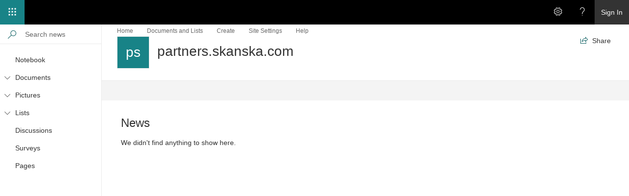

--- FILE ---
content_type: text/html; charset=utf-8
request_url: https://partners.skanska.com/_layouts/15/News.aspx
body_size: 24845
content:
<!DOCTYPE html>
<html dir="ltr" lang="en-US">
	<head>
		<meta http-equiv="X-UA-Compatible" content="IE=edge"><meta charset="utf-8"><meta name="viewport" content="width=device-width,initial-scale=1"><meta name="GENERATOR" content="Microsoft SharePoint"><meta name="apple-itunes-app" content="app-id=1091505266, app-argument=https://partners.skanska.com/_layouts/15/News.aspx, affiliate-data=ct=smartbanner&amp;pt=80423" /><link rel="manifest" href="https://partners.skanska.com/_layouts/15/SPAndroidAppManifest.aspx?ReferrerUrl=https%3A%2F%2Fpartners%2Eskanska%2Ecom%2F%5Flayouts%2F15%2FNews%2Easpx" /><link rel="shortcut icon" href="/_layouts/15/images/favicon.ico?rev=43" type="image/vnd.microsoft.icon" id="favicon"><script  nonce='6bff8181-2d28-44a8-a9ac-40f3e45852a4' >var spfxPerfMarks = {}; var markPerfStage=function(key) {if(window.performance && typeof window.performance.now === 'function'){spfxPerfMarks[key]=window.performance.now();} else{spfxPerfMarks[key]=Date.now();} if (window.performance && typeof window.performance.mark === 'function') {window.performance.mark(key);}};</script><script  nonce='6bff8181-2d28-44a8-a9ac-40f3e45852a4' >typeof markPerfStage === 'function' && markPerfStage('headStart');</script><script  nonce='6bff8181-2d28-44a8-a9ac-40f3e45852a4' >if(window) { window.FabricConfig={fontBaseUrl:''}}</script><script  nonce='6bff8181-2d28-44a8-a9ac-40f3e45852a4' >typeof markPerfStage === 'function' && markPerfStage('preconnectStart');</script><script  nonce='6bff8181-2d28-44a8-a9ac-40f3e45852a4' >typeof markPerfStage === 'function' && markPerfStage('preconnectEnd');</script><title>
			
		</title><script  nonce='6bff8181-2d28-44a8-a9ac-40f3e45852a4' >typeof markPerfStage === 'function' && markPerfStage('renderCssLinkStart');</script><script  nonce='6bff8181-2d28-44a8-a9ac-40f3e45852a4' >typeof markPerfStage === 'function' && markPerfStage('renderCssLinkEnd');</script><script  nonce='6bff8181-2d28-44a8-a9ac-40f3e45852a4' >typeof markPerfStage === 'function' && markPerfStage('moduleLoaderScriptStart');</script><link nonce="6bff8181-2d28-44a8-a9ac-40f3e45852a4" href="/_layouts/15/next/spclient/en-us/sp-pages-assembly.js?uniqueId=oa5gB" rel="preload" as="script" /><script nonce="6bff8181-2d28-44a8-a9ac-40f3e45852a4" src="/_layouts/15/next/spclient/en-us/sp-pages-assembly.js?uniqueId=oa5gB">

		</script><script  nonce='6bff8181-2d28-44a8-a9ac-40f3e45852a4' >typeof markPerfStage === 'function' && markPerfStage('moduleLoaderScriptEnd');</script><script  nonce='6bff8181-2d28-44a8-a9ac-40f3e45852a4' >typeof markPerfStage === 'function' && markPerfStage('scriptPreloadStart');</script><script  nonce='6bff8181-2d28-44a8-a9ac-40f3e45852a4' >typeof markPerfStage === 'function' && markPerfStage('scriptPreloadEnd');</script><script  nonce='6bff8181-2d28-44a8-a9ac-40f3e45852a4' >typeof markPerfStage === 'function' && markPerfStage('headEnd');</script>
	</head><body>
		<script  nonce='6bff8181-2d28-44a8-a9ac-40f3e45852a4' >typeof markPerfStage === 'function' && markPerfStage('bodyStart');</script><script nonce="6bff8181-2d28-44a8-a9ac-40f3e45852a4">
			(typeof markPerfStage === 'function' && markPerfStage('executionScriptStart'));//<!--
			

(function(global){
  var correlationId="3f47efa1-01bd-1012-a721-d31b6cae3dca",
    handleFailure=function(errorInformation){    global.location.href = "https:\u002f\u002fpartners.skanska.com\u002f_layouts\u002f15\u002ferror.aspx?ErrorCorrelationId=" + correlationId + "&ErrorText=" + encodeURIComponent(errorInformation.message) + "&ErrorDetails=" + encodeURIComponent(errorInformation.error || '') + "&ErrorCategory=spfx&Workload=" + encodeURIComponent("SPPages") + "&Name=SpfxLoad";},
    spClientSidePageContext={ 

"clientSideApplicationId" : "b6917cb1-93a0-4b97-a84d-7cf49975d4ec",

"contextWebInfo" : {"_ObjectType_":"SP.ContextWebInformation","FormDigestTimeoutSeconds":1800,"FormDigestValue":"0x69501FE19EF15A42C05F67BED94CAB2AA60469E7FA7FD0791125C147148EC6507F81AEA06C4F16F2DA51C891CAE20F6A01507C2229F37AC5D3B494E9C38E6DFF,21 Jan 2026 20:37:51 -0000","LibraryVersion":"16.0.19127.20378","SiteFullUrl":"https:\u002f\u002fpartners.skanska.com","SupportedSchemaVersions":["14.0.0.0","15.0.0.0"],"WebFullUrl":"https:\u002f\u002fpartners.skanska.com"},

"customActions" : [],

"spPageContextInfo" : {"webServerRelativeUrl":"/","webAbsoluteUrl":"https://partners.skanska.com","viewId":"","listId":"","listPermsMask":null,"listUrl":"","listTitle":null,"listBaseTemplate":-1,"viewOnlyExperienceEnabled":false,"blockDownloadsExperienceEnabled":false,"idleSessionSignOutEnabled":false,"cdnPrefix":"","siteAbsoluteUrl":"https://partners.skanska.com","siteId":"{2b56e7a7-bbaf-4902-b937-b1da1454297c}","showNGSCDialogForSyncOnTS":false,"supportPoundStorePath":true,"supportPercentStorePath":true,"siteSubscriptionId":null,"CustomMarkupInCalculatedFieldDisabled":true,"AllowCustomMarkupInCalculatedField":false,"isSPO":false,"farmLabel":null,"serverRequestPath":"/_layouts/15/News.aspx","layoutsUrl":"_layouts/15","webId":"{19d03462-cc7f-4e58-8e80-2a93a5512b90}","webTitle":"partners.skanska.com","webTemplate":"1","webTemplateConfiguration":"STS#0","webDescription":"","tenantAppVersion":"0","isAppWeb":false,"webLogoUrl":"_layouts/15/images/siteicon.png","webLanguage":1033,"currentLanguage":1033,"currentUICultureName":"en-US","currentCultureName":"en-US","currentCultureLCID":1033,"spDocIntelligence":{"isEnabled":false,"isDocSummarizeEnabled":false,"isDocTranslateEnabled":false},"env":null,"nid":0,"fid":0,"serverTime":"2026-01-21T20:37:51.7591308Z","siteClientTag":"103$$16.0.19127.20378","crossDomainPhotosEnabled":false,"openInClient":false,"Has2019Era":true,"webUIVersion":15,"webPermMasks":{"High":16,"Low":200769},"pageListId":null,"pageItemId":-1,"pagePermsMask":null,"pagePersonalizationScope":1,"userEmail":"","userId":0,"userLoginName":null,"userDisplayName":null,"isAnonymousUser":true,"isAnonymousGuestUser":false,"isEmailAuthenticationGuestUser":false,"isExternalGuestUser":false,"sideBysideToken":"","systemUserKey":null,"alertsEnabled":true,"siteServerRelativeUrl":"/","allowSilverlightPrompt":"True","themeCacheToken":"/::4:","themedCssFolderUrl":null,"themedImageFileNames":null,"modernThemingEnabled":true,"isSiteAdmin":false,"ExpFeatures":[480216468,1884350801,1158731092,62197791,538521105,335811073,4194306,34614301,268500996,-1946025984,28445328,-2147475455,134291456,65544,288,950272,1282,808326148,134217873,0,0,-1073217536,545285252,18350656,-467402752,6291457,-2147483644,1074794496,-1728053184,1845537108,622628,4102,0,0,0,0,0,0,0,0,0,0,0,0,0,0,0],"IsHybridEnabled":false,"SPOnPremFlights":[1635110,1608625,1615140,1554278,1536594,1451530,1437361,1293572,1281075,1266854,1262861,1263396,1245315,1242554,1241972,1232868,1227765,1225014,1220075,1218539,1175952,1174945,1165662,1159162,1149960,1149522,1113916,1111397,1101858,1099085,1086764,1080816,1079075,1075954,1073830,1073759,95255,1062921,1055593,1052809,1043614,1041859,1040063,1039112,1036486,1035189,1033993,1030381,1030382,1030364,1030362,1029854,1029586,1029565,1029556,1029555,1028671,1025113,1021288,1021275,1021274,1021272,1020637,1020043,1018275,1018016,1012433,1011886,1010592,1009740,1009585,1008744,1007603,1004459,1003886,1002806,1001164,116041,114176,114166,112973,108499,108186,107054,100994,100425,99885,99722,96075,94920],"InternalValidAuthorities":["onecivil.skanska.com","partners.skanska.com"],"CorrelationId":"3f47efa1-01bd-1012-a721-d31b6cae3dca","hasManageWebPermissions":false,"isNoScriptEnabled":false,"groupId":null,"groupHasHomepage":true,"groupHasQuickLaunchConversationsLink":false,"departmentId":null,"hubSiteId":null,"hasPendingWebTemplateExtension":false,"isHubSite":false,"isWebWelcomePage":false,"siteClassification":"","hideSyncButtonOnODB":false,"showNGSCDialogForSyncOnODB":false,"sitePagesEnabled":true,"sitePagesFeatureVersion":7,"suiteNavInfo":{"suiteBarBackground":null,"suiteBarText":null,"suiteNavAccentColor":null,"suiteNavAllowCustom":false,"suiteNavAllowOverwrite":false,"suiteNavBrandingLogoNavigationUrl":"/","suiteNavBrandingLogoTitle":null,"suiteNavBrandingLogoUrl":"_layouts/15/images/skanska/Skanskalogo2022paddedwhite.png","suiteNavBrandingText":null},"DesignPackageId":"00000000-0000-0000-0000-000000000000","groupType":null,"groupColor":"#188387","siteColor":"#188387","headerEmphasis":0,"navigationInfo":null,"guestsEnabled":false,"MenuData":{"SignInUrl":"/_layouts/15/Authenticate.aspx?Source=%2F%5Flayouts%2F15%2FNews%2Easpx"},"RecycleBinItemCount":-1,"PublishingFeatureOn":true,"PreviewFeaturesEnabled":false,"disableAppViews":false,"disableFlows":false,"serverRedirectedUrl":null,"formDigestValue":"0x69501FE19EF15A42C05F67BED94CAB2AA60469E7FA7FD0791125C147148EC6507F81AEA06C4F16F2DA51C891CAE20F6A01507C2229F37AC5D3B494E9C38E6DFF,21 Jan 2026 20:37:51 -0000","maximumFileSize":15360,"formDigestTimeoutSeconds":1800,"canUserCreateMicrosoftForm":false,"canUserCreateVisioDrawing":true,"readOnlyState":null,"isTenantDevSite":false,"preferUserTimeZone":false,"userTimeZoneData":null,"userTime24":false,"userFirstDayOfWeek":null,"webTimeZoneData":null,"webTime24":false,"webFirstDayOfWeek":null,"isSelfServiceSiteCreationEnabled":null,"alternateWebAppHost":"","aadTenantId":"","aadUserId":"","aadInstanceUrl":"","msGraphEndpointUrl":"https://","allowInfectedDownload":true},

"manifests" : [{"preloadOptions":{"shouldPreloadUser":true,"shouldPreloadItem":true,"shouldPreloadQuickLaunch":true,"preloadListItemQueryOption":"$select=*,UniqueId,PageLayoutType","preloadListItemProperties":["DefaultCanvasContentVersion"]},"title":{"default":"PublishingPage"},"description":{"default":"Publishing singleton page."},"assemblyId":"b5cca424-63d0-4e35-b6c5-794d04f61206","version":"1.0.0","alias":"SPPages","preloadComponents":["1cea229f-b208-4202-8014-22503d92a019","8494e7d7-6b99-47b2-a741-59873e42f16f","daf0b71c-6de8-4ef7-b511-faae7c388708","eb95c819-ab8f-4689-bd03-0c2d65d47b1f","b7dd04e1-19ce-4b24-9132-b60a1c2b910d","d1d91016-032f-456d-98a4-721247c305e8","275c0095-a77e-4f6d-a2a0-6a7626911518","490d7c76-1824-45b2-9de3-676421c997fa","c70391ea-0b10-4ee9-b2b4-006d3fcad0cd","a5df8fdf-b508-4b66-98a6-d83bc2597f63","0ef418ba-5d19-4ade-9db0-b339873291d0","6410b3b6-d440-4663-8744-378976dc041e","8217e442-8ed3-41fd-957d-b112e841286a","c4bd7b2f-7b6e-4599-8485-16504575f590","7f718435-ee4d-431c-bdbf-9c4ff326f46e","4df9bb86-ab0a-4aab-ab5f-48bf167048fb","cbe7b0a9-3504-44dd-a3a3-0e5cacd07788","71c19a43-d08c-4178-8218-4df8554c0b0e","85093aa7-8c12-4683-91aa-47cd5e2654db","8c88f208-6c77-4bdb-86a0-0c47b4316588","20745d7d-8581-4a6c-bf26-68279bc123fc","af8be689-990e-492a-81f7-ba3e4cd3ed9c","f92bf067-bc19-489e-a556-7fe95f508720","6d3c733c-8cb7-4871-bb22-b5b37c1d518d","ab22169a-a644-4b69-99a2-4295eb0f633c"],"isInternal":true,"loaderConfig":{"internalModuleBaseUrls":["/_layouts/15/next/spclient/"],"entryModuleId":"sp-pages","scriptResources":{"sp-pages":{"type":"localizedPath","defaultPath":{"default":"en-us/sp-pages.js?uniqueId=oa5gB"}},"react":{"type":"component","id":"0d910c1c-13b9-4e1c-9aa4-b008c5e42d7d","version":"15.6.2"},"@microsoft/office-ui-fabric-react-bundle":{"type":"component","id":"02a01e42-69ab-403d-8a16-acd128661f8e","version":"1.5.1"},"@ms/sp-telemetry":{"type":"component","id":"8217e442-8ed3-41fd-957d-b112e841286a","version":"0.2.2"},"@microsoft/sp-core-library":{"type":"component","id":"7263c7d0-1d6a-45ec-8d85-d4d1d234171b","version":"1.5.1"},"@microsoft/load-themed-styles":{"type":"component","id":"229b8d08-79f3-438b-8c21-4613fc877abd","version":"1.0.0"},"@ms/odsp-utilities-bundle":{"type":"component","id":"cc2cc925-b5be-41bb-880a-f0f8030c6aff","version":"1.0.0"},"@microsoft/sp-lodash-subset":{"type":"component","id":"73e1dc6c-8441-42cc-ad47-4bd3659f8a3a","version":"1.5.1"},"react-dom":{"type":"component","id":"aa0a46ec-1505-43cd-a44a-93f3a5aa460a","version":"15.6.2"},"@microsoft/sp-webpart-base":{"type":"component","id":"974a7777-0990-4136-8fa6-95d80114c2e0","version":"1.5.1"},"@microsoft/sp-loader":{"type":"component","id":"1c6c9123-7aac-41f3-a376-3caea41ed83f","version":"1.5.1"},"@microsoft/sp-page-context":{"type":"component","id":"1c4541f7-5c31-41aa-9fa8-fbc9dc14c0a8","version":"1.5.1"},"@microsoft/sp-http":{"type":"component","id":"c07208f0-ea3b-4c1a-9965-ac1b825211a6","version":"1.5.1"},"@microsoft/sp-application-base":{"type":"component","id":"4df9bb86-ab0a-4aab-ab5f-48bf167048fb","version":"1.5.1"},"@ms/sp-component-utilities":{"type":"component","id":"8494e7d7-6b99-47b2-a741-59873e42f16f","version":"1.0.0"},"@ms/sp-canvas":{"type":"component","id":"85093aa7-8c12-4683-91aa-47cd5e2654db","version":"1.0.0"},"@ms/sp-a11y":{"type":"component","id":"05ed6956-59ad-4aa6-9e4e-b832c96ae87b","version":"1.0.0"},"@ms/sp-safehtml":{"type":"component","id":"6d3c733c-8cb7-4871-bb22-b5b37c1d518d","version":"1.0.0"}}},"manifestVersion":2,"id":"b6917cb1-93a0-4b97-a84d-7cf49975d4ec","componentType":"Application"}, {"version":"15.6.2","alias":"React","isInternal":true,"loaderConfig":{"internalModuleBaseUrls":["/_layouts/15/next/spclient/"],"entryModuleId":"react-bundle","scriptResources":{"react-bundle":{"type":"path","path":"react-bundle.js"}}},"manifestVersion":2,"id":"0d910c1c-13b9-4e1c-9aa4-b008c5e42d7d","componentType":"Library"}, {"version":"1.5.1","alias":"OfficeUIFabricReact","isInternal":true,"loaderConfig":{"internalModuleBaseUrls":["/_layouts/15/next/spclient/"],"entryModuleId":"office-ui-fabric-react-bundle","scriptResources":{"office-ui-fabric-react-bundle":{"type":"path","path":"office-ui-fabric-react-bundle.js"},"react":{"type":"component","id":"0d910c1c-13b9-4e1c-9aa4-b008c5e42d7d","version":"15.6.2"},"@microsoft/load-themed-styles":{"type":"component","id":"229b8d08-79f3-438b-8c21-4613fc877abd","version":"1.0.0"},"react-dom":{"type":"component","id":"aa0a46ec-1505-43cd-a44a-93f3a5aa460a","version":"15.6.2"}}},"manifestVersion":2,"id":"02a01e42-69ab-403d-8a16-acd128661f8e","componentType":"Library"}, {"version":"0.2.2","alias":"SPTelemetry","isInternal":true,"loaderConfig":{"internalModuleBaseUrls":["/_layouts/15/next/spclient/"],"entryModuleId":"sp-telemetry","scriptResources":{"sp-telemetry":{"type":"path","path":"sp-telemetry.js"},"@microsoft/sp-core-library":{"type":"component","id":"7263c7d0-1d6a-45ec-8d85-d4d1d234171b","version":"1.5.1"},"@ms/odsp-utilities-bundle":{"type":"component","id":"cc2cc925-b5be-41bb-880a-f0f8030c6aff","version":"1.0.0"},"@microsoft/sp-lodash-subset":{"type":"component","id":"73e1dc6c-8441-42cc-ad47-4bd3659f8a3a","version":"1.5.1"}}},"manifestVersion":2,"id":"8217e442-8ed3-41fd-957d-b112e841286a","componentType":"Library"}, {"version":"1.5.1","alias":"SPCoreLibrary","isInternal":true,"loaderConfig":{"internalModuleBaseUrls":["/_layouts/15/next/spclient/"],"entryModuleId":"sp-core-library","scriptResources":{"sp-core-library":{"type":"localizedPath","defaultPath":{"default":"en-us/sp-core-library.js?uniqueId=oa5gB"}},"@microsoft/sp-lodash-subset":{"type":"component","id":"73e1dc6c-8441-42cc-ad47-4bd3659f8a3a","version":"1.5.1"}}},"manifestVersion":2,"id":"7263c7d0-1d6a-45ec-8d85-d4d1d234171b","componentType":"Library"}, {"version":"1.0.0","alias":"SPLoadThemedStyles","isInternal":true,"loaderConfig":{"internalModuleBaseUrls":["/_layouts/15/next/spclient/"],"entryModuleId":"sp-load-themed-styles","scriptResources":{"sp-load-themed-styles":{"type":"path","path":"sp-load-themed-styles.js"}}},"manifestVersion":2,"id":"229b8d08-79f3-438b-8c21-4613fc877abd","componentType":"Library"}, {"version":"1.0.0","alias":"OdspUtilitiesBundle","isInternal":true,"loaderConfig":{"internalModuleBaseUrls":["/_layouts/15/next/spclient/"],"entryModuleId":"odsp-utilities-bundle","scriptResources":{"odsp-utilities-bundle":{"type":"localizedPath","defaultPath":{"default":"en-us/odsp-utilities-bundle.js?uniqueId=oa5gB"}},"@microsoft/load-themed-styles":{"type":"component","id":"229b8d08-79f3-438b-8c21-4613fc877abd","version":"1.0.0"}}},"manifestVersion":2,"id":"cc2cc925-b5be-41bb-880a-f0f8030c6aff","componentType":"Library"}, {"version":"1.5.1","alias":"SPLodashSubset","isInternal":true,"loaderConfig":{"internalModuleBaseUrls":["/_layouts/15/next/spclient/"],"entryModuleId":"sp-lodash-subset","scriptResources":{"sp-lodash-subset":{"type":"path","path":"sp-lodash-subset.js"}}},"manifestVersion":2,"id":"73e1dc6c-8441-42cc-ad47-4bd3659f8a3a","componentType":"Library"}, {"version":"15.6.2","alias":"ReactDOM","isInternal":true,"loaderConfig":{"internalModuleBaseUrls":["/_layouts/15/next/spclient/"],"entryModuleId":"react-dom-bundle","scriptResources":{"react-dom-bundle":{"type":"path","path":"react-dom-bundle.js"},"react":{"type":"component","id":"0d910c1c-13b9-4e1c-9aa4-b008c5e42d7d","version":"15.6.2"}}},"manifestVersion":2,"id":"aa0a46ec-1505-43cd-a44a-93f3a5aa460a","componentType":"Library"}, {"version":"1.5.1","alias":"SPWebPartBase","isInternal":true,"loaderConfig":{"internalModuleBaseUrls":["/_layouts/15/next/spclient/"],"entryModuleId":"sp-webpart-base","scriptResources":{"sp-webpart-base":{"type":"localizedPath","defaultPath":{"default":"en-us/sp-webpart-base.js?uniqueId=oa5gB"}},"@microsoft/sp-core-library":{"type":"component","id":"7263c7d0-1d6a-45ec-8d85-d4d1d234171b","version":"1.5.1"},"@microsoft/decorators":{"type":"component","id":"f97266fb-ccb7-430e-9384-4124d05295d3","version":"1.5.1"},"react":{"type":"component","id":"0d910c1c-13b9-4e1c-9aa4-b008c5e42d7d","version":"15.6.2"},"@ms/sp-telemetry":{"type":"component","id":"8217e442-8ed3-41fd-957d-b112e841286a","version":"0.2.2"},"@microsoft/sp-lodash-subset":{"type":"component","id":"73e1dc6c-8441-42cc-ad47-4bd3659f8a3a","version":"1.5.1"},"@microsoft/office-ui-fabric-react-bundle":{"type":"component","id":"02a01e42-69ab-403d-8a16-acd128661f8e","version":"1.5.1"},"react-dom":{"type":"component","id":"aa0a46ec-1505-43cd-a44a-93f3a5aa460a","version":"15.6.2"},"@microsoft/load-themed-styles":{"type":"component","id":"229b8d08-79f3-438b-8c21-4613fc877abd","version":"1.0.0"},"@microsoft/sp-component-base":{"type":"component","id":"467dc675-7cc5-4709-8aac-78e3b71bd2f6","version":"1.5.1"},"@ms/sp-load-themed-styles":{"type":"component","id":"229b8d08-79f3-438b-8c21-4613fc877abd","version":"1.0.0"},"@microsoft/sp-loader":{"type":"component","id":"1c6c9123-7aac-41f3-a376-3caea41ed83f","version":"1.5.1"},"@microsoft/sp-http":{"type":"component","id":"c07208f0-ea3b-4c1a-9965-ac1b825211a6","version":"1.5.1"},"@microsoft/sp-page-context":{"type":"component","id":"1c4541f7-5c31-41aa-9fa8-fbc9dc14c0a8","version":"1.5.1"}}},"manifestVersion":2,"id":"974a7777-0990-4136-8fa6-95d80114c2e0","componentType":"Library"}, {"version":"1.5.1","alias":"SPLoader","isInternal":true,"loaderConfig":{"internalModuleBaseUrls":["/_layouts/15/next/spclient/"],"entryModuleId":"sp-loader","scriptResources":{"sp-loader":{"type":"localizedPath","defaultPath":{"default":"en-us/sp-loader.js?uniqueId=oa5gB"}},"@microsoft/sp-core-library":{"type":"component","id":"7263c7d0-1d6a-45ec-8d85-d4d1d234171b","version":"1.5.1"},"@ms/sp-telemetry":{"type":"component","id":"8217e442-8ed3-41fd-957d-b112e841286a","version":"0.2.2"},"@microsoft/sp-http":{"type":"component","id":"c07208f0-ea3b-4c1a-9965-ac1b825211a6","version":"1.5.1"},"@microsoft/sp-page-context":{"type":"component","id":"1c4541f7-5c31-41aa-9fa8-fbc9dc14c0a8","version":"1.5.1"},"@microsoft/sp-lodash-subset":{"type":"component","id":"73e1dc6c-8441-42cc-ad47-4bd3659f8a3a","version":"1.5.1"},"@microsoft/sp-dynamic-data":{"type":"component","id":"e40f8203-b39d-425a-a957-714852e33b79","version":"1.5.1"},"@microsoft/load-themed-styles":{"type":"component","id":"229b8d08-79f3-438b-8c21-4613fc877abd","version":"1.0.0"}}},"manifestVersion":2,"id":"1c6c9123-7aac-41f3-a376-3caea41ed83f","componentType":"Library"}, {"version":"1.5.1","alias":"SPPageContext","isInternal":true,"loaderConfig":{"internalModuleBaseUrls":["/_layouts/15/next/spclient/"],"entryModuleId":"sp-page-context","scriptResources":{"sp-page-context":{"type":"path","path":"sp-page-context.js"},"@microsoft/sp-core-library":{"type":"component","id":"7263c7d0-1d6a-45ec-8d85-d4d1d234171b","version":"1.5.1"},"@ms/sp-telemetry":{"type":"component","id":"8217e442-8ed3-41fd-957d-b112e841286a","version":"0.2.2"},"@microsoft/sp-dynamic-data":{"type":"component","id":"e40f8203-b39d-425a-a957-714852e33b79","version":"1.5.1"}}},"manifestVersion":2,"id":"1c4541f7-5c31-41aa-9fa8-fbc9dc14c0a8","componentType":"Library"}, {"version":"1.5.1","alias":"SPHttp","preloadComponents":["4d5eb168-6729-49a8-aec7-0e397f486b6e"],"isInternal":true,"loaderConfig":{"internalModuleBaseUrls":["/_layouts/15/next/spclient/"],"entryModuleId":"sp-http","scriptResources":{"sp-http":{"type":"localizedPath","defaultPath":{"default":"en-us/sp-http.js?uniqueId=oa5gB"}},"@microsoft/sp-core-library":{"type":"component","id":"7263c7d0-1d6a-45ec-8d85-d4d1d234171b","version":"1.5.1"},"@microsoft/decorators":{"type":"component","id":"f97266fb-ccb7-430e-9384-4124d05295d3","version":"1.5.1"},"@ms/sp-telemetry":{"type":"component","id":"8217e442-8ed3-41fd-957d-b112e841286a","version":"0.2.2"},"@microsoft/sp-lodash-subset":{"type":"component","id":"73e1dc6c-8441-42cc-ad47-4bd3659f8a3a","version":"1.5.1"}}},"manifestVersion":2,"id":"c07208f0-ea3b-4c1a-9965-ac1b825211a6","componentType":"Library"}, {"version":"1.5.1","alias":"SPApplicationBase","preloadComponents":["c0c518b8-701b-4f6f-956d-5782772bb731"],"isInternal":true,"loaderConfig":{"internalModuleBaseUrls":["/_layouts/15/next/spclient/"],"entryModuleId":"sp-application-base","scriptResources":{"sp-application-base":{"type":"localizedPath","defaultPath":{"default":"en-us/sp-application-base.js?uniqueId=oa5gB"}},"@ms/sp-telemetry":{"type":"component","id":"8217e442-8ed3-41fd-957d-b112e841286a","version":"0.2.2"},"@microsoft/sp-core-library":{"type":"component","id":"7263c7d0-1d6a-45ec-8d85-d4d1d234171b","version":"1.5.1"},"@microsoft/sp-http":{"type":"component","id":"c07208f0-ea3b-4c1a-9965-ac1b825211a6","version":"1.5.1"},"@microsoft/sp-loader":{"type":"component","id":"1c6c9123-7aac-41f3-a376-3caea41ed83f","version":"1.5.1"},"@ms/odsp-utilities-bundle":{"type":"component","id":"cc2cc925-b5be-41bb-880a-f0f8030c6aff","version":"1.0.0"},"@microsoft/sp-page-context":{"type":"component","id":"1c4541f7-5c31-41aa-9fa8-fbc9dc14c0a8","version":"1.5.1"},"@microsoft/sp-extension-base":{"type":"component","id":"0773bd53-a69e-4293-87e6-ba80ea4d614b","version":"1.5.1"},"@microsoft/decorators":{"type":"component","id":"f97266fb-ccb7-430e-9384-4124d05295d3","version":"1.5.1"},"@microsoft/sp-component-base":{"type":"component","id":"467dc675-7cc5-4709-8aac-78e3b71bd2f6","version":"1.5.1"},"@microsoft/sp-lodash-subset":{"type":"component","id":"73e1dc6c-8441-42cc-ad47-4bd3659f8a3a","version":"1.5.1"},"@microsoft/load-themed-styles":{"type":"component","id":"229b8d08-79f3-438b-8c21-4613fc877abd","version":"1.0.0"},"@microsoft/office-ui-fabric-react-bundle":{"type":"component","id":"02a01e42-69ab-403d-8a16-acd128661f8e","version":"1.5.1"},"@ms/sp-load-themed-styles":{"type":"component","id":"229b8d08-79f3-438b-8c21-4613fc877abd","version":"1.0.0"}}},"manifestVersion":2,"id":"4df9bb86-ab0a-4aab-ab5f-48bf167048fb","componentType":"Library"}, {"version":"1.0.0","alias":"SPComponentUtilities","isInternal":true,"loaderConfig":{"internalModuleBaseUrls":["/_layouts/15/next/spclient/"],"entryModuleId":"sp-component-utilities","scriptResources":{"sp-component-utilities":{"type":"localizedPath","defaultPath":{"default":"en-us/sp-component-utilities.js?uniqueId=oa5gB"}},"@ms/odsp-utilities-bundle":{"type":"component","id":"cc2cc925-b5be-41bb-880a-f0f8030c6aff","version":"1.0.0"},"@microsoft/sp-core-library":{"type":"component","id":"7263c7d0-1d6a-45ec-8d85-d4d1d234171b","version":"1.5.1"},"@ms/sp-telemetry":{"type":"component","id":"8217e442-8ed3-41fd-957d-b112e841286a","version":"0.2.2"},"react":{"type":"component","id":"0d910c1c-13b9-4e1c-9aa4-b008c5e42d7d","version":"15.6.2"},"@microsoft/load-themed-styles":{"type":"component","id":"229b8d08-79f3-438b-8c21-4613fc877abd","version":"1.0.0"},"@microsoft/office-ui-fabric-react-bundle":{"type":"component","id":"02a01e42-69ab-403d-8a16-acd128661f8e","version":"1.5.1"},"@ms/i18n-utilities":{"type":"component","id":"c83d5509-ccd5-4c67-919f-2440f237927a","version":"1.5.1"},"react-dom":{"type":"component","id":"aa0a46ec-1505-43cd-a44a-93f3a5aa460a","version":"15.6.2"},"@microsoft/sp-lodash-subset":{"type":"component","id":"73e1dc6c-8441-42cc-ad47-4bd3659f8a3a","version":"1.5.1"},"@microsoft/sp-http":{"type":"component","id":"c07208f0-ea3b-4c1a-9965-ac1b825211a6","version":"1.5.1"},"@microsoft/sp-page-context":{"type":"component","id":"1c4541f7-5c31-41aa-9fa8-fbc9dc14c0a8","version":"1.5.1"}}},"manifestVersion":2,"id":"8494e7d7-6b99-47b2-a741-59873e42f16f","componentType":"Library"}, {"version":"1.0.0","alias":"SPCanvas","isInternal":true,"loaderConfig":{"internalModuleBaseUrls":["/_layouts/15/next/spclient/"],"entryModuleId":"sp-canvas","scriptResources":{"sp-canvas":{"type":"localizedPath","defaultPath":{"default":"en-us/sp-canvas.js?uniqueId=oa5gB"}},"@microsoft/office-ui-fabric-react-bundle":{"type":"component","id":"02a01e42-69ab-403d-8a16-acd128661f8e","version":"1.5.1"},"@microsoft/sp-core-library":{"type":"component","id":"7263c7d0-1d6a-45ec-8d85-d4d1d234171b","version":"1.5.1"},"react":{"type":"component","id":"0d910c1c-13b9-4e1c-9aa4-b008c5e42d7d","version":"15.6.2"},"@microsoft/load-themed-styles":{"type":"component","id":"229b8d08-79f3-438b-8c21-4613fc877abd","version":"1.0.0"},"@ms/sp-telemetry":{"type":"component","id":"8217e442-8ed3-41fd-957d-b112e841286a","version":"0.2.2"},"@ms/odsp-utilities-bundle":{"type":"component","id":"cc2cc925-b5be-41bb-880a-f0f8030c6aff","version":"1.0.0"},"@microsoft/sp-lodash-subset":{"type":"component","id":"73e1dc6c-8441-42cc-ad47-4bd3659f8a3a","version":"1.5.1"},"@ms/sp-a11y":{"type":"component","id":"05ed6956-59ad-4aa6-9e4e-b832c96ae87b","version":"1.0.0"},"react-dom":{"type":"component","id":"aa0a46ec-1505-43cd-a44a-93f3a5aa460a","version":"15.6.2"},"@microsoft/sp-page-context":{"type":"component","id":"1c4541f7-5c31-41aa-9fa8-fbc9dc14c0a8","version":"1.5.1"},"@microsoft/sp-webpart-base":{"type":"component","id":"974a7777-0990-4136-8fa6-95d80114c2e0","version":"1.5.1"},"@microsoft/sp-loader":{"type":"component","id":"1c6c9123-7aac-41f3-a376-3caea41ed83f","version":"1.5.1"},"@ms/sp-webpart-shared":{"type":"component","id":"914330ee-2df2-4f6e-a858-30c23a812408","version":"1.0.0"},"@ms/sp-dragzone":{"type":"component","id":"f7fa85fe-da91-45cb-9813-5c31106cba7b","version":"1.0.0"},"@ms/sp-safehtml":{"type":"component","id":"6d3c733c-8cb7-4871-bb22-b5b37c1d518d","version":"1.0.0"}}},"manifestVersion":2,"id":"85093aa7-8c12-4683-91aa-47cd5e2654db","componentType":"Library"}, {"version":"1.0.0","alias":"SPA11y","isInternal":true,"loaderConfig":{"internalModuleBaseUrls":["/_layouts/15/next/spclient/"],"entryModuleId":"sp-a11y","scriptResources":{"sp-a11y":{"type":"path","path":"sp-a11y.js"}}},"manifestVersion":2,"id":"05ed6956-59ad-4aa6-9e4e-b832c96ae87b","componentType":"Library"}, {"version":"1.0.0","alias":"sp-safehtml","isInternal":true,"loaderConfig":{"internalModuleBaseUrls":["/_layouts/15/next/spclient/"],"entryModuleId":"sp-safehtml","scriptResources":{"sp-safehtml":{"type":"path","path":"sp-safehtml.js"}}},"manifestVersion":2,"id":"6d3c733c-8cb7-4871-bb22-b5b37c1d518d","componentType":"Library"}, {"version":"1.0.0","alias":"SPDataProviders","isInternal":true,"loaderConfig":{"internalModuleBaseUrls":["/_layouts/15/next/spclient/"],"entryModuleId":"sp-dataproviders","scriptResources":{"sp-dataproviders":{"type":"localizedPath","defaultPath":{"default":"en-us/sp-dataproviders.js?uniqueId=oa5gB"}},"@microsoft/sp-core-library":{"type":"component","id":"7263c7d0-1d6a-45ec-8d85-d4d1d234171b","version":"1.5.1"},"@ms/sp-telemetry":{"type":"component","id":"8217e442-8ed3-41fd-957d-b112e841286a","version":"0.2.2"},"@microsoft/sp-page-context":{"type":"component","id":"1c4541f7-5c31-41aa-9fa8-fbc9dc14c0a8","version":"1.5.1"},"@microsoft/sp-http":{"type":"component","id":"c07208f0-ea3b-4c1a-9965-ac1b825211a6","version":"1.5.1"},"@ms/odsp-utilities-bundle":{"type":"component","id":"cc2cc925-b5be-41bb-880a-f0f8030c6aff","version":"1.0.0"},"@ms/sp-component-utilities":{"type":"component","id":"8494e7d7-6b99-47b2-a741-59873e42f16f","version":"1.0.0"},"@microsoft/sp-lodash-subset":{"type":"component","id":"73e1dc6c-8441-42cc-ad47-4bd3659f8a3a","version":"1.5.1"},"@ms/i18n-utilities":{"type":"component","id":"c83d5509-ccd5-4c67-919f-2440f237927a","version":"1.5.1"},"@microsoft/office-ui-fabric-react-bundle":{"type":"component","id":"02a01e42-69ab-403d-8a16-acd128661f8e","version":"1.5.1"},"@microsoft/sp-webpart-base":{"type":"component","id":"974a7777-0990-4136-8fa6-95d80114c2e0","version":"1.5.1"},"@microsoft/sp-loader":{"type":"component","id":"1c6c9123-7aac-41f3-a376-3caea41ed83f","version":"1.5.1"}}},"manifestVersion":2,"id":"1cea229f-b208-4202-8014-22503d92a019","componentType":"Library"}, {"preconfiguredEntries":[{"title":{"default":"Highlighted content"},"description":{"default":"Dynamically display content based on location, type, and filtering"},"officeFabricIconFontName":"Documentation","groupId":"1edbd9a8-0bfb-4aa2-9afd-14b8c45dd489","group":{"default":"Media and Content","ar-SA":"الوسائط والمحتويات","az-Latn-AZ":"Media və Məzmun","bg-BG":"Мултимедия и съдържание","bs-Latn-BA":"Mediji i sadržaj","ca-ES":"Fitxers multimèdia i contingut","cs-CZ":"Multimédia a obsah","cy-GB":"Cyfryngau a Chynnwys","da-DK":"Medier og indhold","de-DE":"Medien und Inhalt","el-GR":"Πολυμέσα και περιεχόμενο","en-US":"Media and Content","es-ES":"Medios y contenido","et-EE":"Meediumid ja sisu","eu-ES":"Multimedia eta edukia","fi-FI":"Media ja sisältö","fr-FR":"Média et Contenu","ga-IE":"Meáin agus inneachar","gl-ES":"Multimedia e contido","he-IL":"מדיה ותוכן","hi-IN":"मीडिया और सामग्री","hr-HR":"Mediji i sadržaj","hu-HU":"Média és tartalom","id-ID":"Media dan Konten","it-IT":"Elementi multimediali e contenuto","ja-JP":"メディアおよびコンテンツ","kk-KZ":"Мультимедиа және контент","ko-KR":"미디어 및 콘텐츠","lt-LT":"Medija ir turinys","lv-LV":"Multivide un saturs","mk-MK":"Медиуми и содржина","ms-MY":"Media dan Kandungan","nb-NO":"Medier og innhold","nl-NL":"Media en inhoud","pl-PL":"Multimedia i zawartość","pt-BR":"Mídia e conteúdo","pt-PT":"Multimédia e Conteúdo","qps-ploc":"［C9y3V］[Media and Content]","qps-ploca":"[OG:Mêðîª âñð Çôñtèñt瑞갂偁略థ్క لإَّ'Ii.]","ro-RO":"Media și conținut","ru-RU":"Мультимедиа и контент","sk-SK":"Médiá a obsah","sl-SI":"Predstavnost in vsebina","sr-Cyrl-RS":"Медији и садржај","sr-Latn-RS":"Mediji i sadržaj","sv-SE":"Media och innehåll","th-TH":"สื่อและเนื้อหา","tr-TR":"Medya ve İçerik","uk-UA":"Мультимедіа та вміст","vi-VN":"Phương tiện và Nội dung","zh-CN":"媒体和内容","zh-TW":"媒體及內容","en-GB":"Media and Content","en-NZ":"Media and Content","en-IE":"Media and Content","en-AU":"Media and Content"},"properties":{}}],"version":"1.3.1","alias":"ContentRollupWebPart","isInternal":true,"loaderConfig":{"internalModuleBaseUrls":["/_layouts/15/next/spclient/"],"entryModuleId":"sp-contentrollup-webpart-bundle","scriptResources":{"sp-contentrollup-webpart-bundle":{"type":"localizedPath","defaultPath":{"default":"en-us/sp-contentrollup-webpart-bundle.js?uniqueId=oa5gB"}},"react":{"type":"component","id":"0d910c1c-13b9-4e1c-9aa4-b008c5e42d7d","version":"15.6.2"},"@microsoft/office-ui-fabric-react-bundle":{"type":"component","id":"02a01e42-69ab-403d-8a16-acd128661f8e","version":"1.5.1"},"@microsoft/load-themed-styles":{"type":"component","id":"229b8d08-79f3-438b-8c21-4613fc877abd","version":"1.0.0"},"@ms/odsp-utilities-bundle":{"type":"component","id":"cc2cc925-b5be-41bb-880a-f0f8030c6aff","version":"1.0.0"},"@microsoft/sp-core-library":{"type":"component","id":"7263c7d0-1d6a-45ec-8d85-d4d1d234171b","version":"1.5.1"},"@ms/sp-telemetry":{"type":"component","id":"8217e442-8ed3-41fd-957d-b112e841286a","version":"0.2.2"},"@ms/sp-component-utilities":{"type":"component","id":"8494e7d7-6b99-47b2-a741-59873e42f16f","version":"1.0.0"},"@microsoft/sp-webpart-base":{"type":"component","id":"974a7777-0990-4136-8fa6-95d80114c2e0","version":"1.5.1"},"@ms/sp-webpart-shared":{"type":"component","id":"914330ee-2df2-4f6e-a858-30c23a812408","version":"1.0.0"},"@microsoft/sp-lodash-subset":{"type":"component","id":"73e1dc6c-8441-42cc-ad47-4bd3659f8a3a","version":"1.5.1"},"react-dom":{"type":"component","id":"aa0a46ec-1505-43cd-a44a-93f3a5aa460a","version":"15.6.2"},"@microsoft/sp-page-context":{"type":"component","id":"1c4541f7-5c31-41aa-9fa8-fbc9dc14c0a8","version":"1.5.1"},"@ms/sp-dataproviders":{"type":"component","id":"1cea229f-b208-4202-8014-22503d92a019","version":"1.0.0"},"@ms/sp-component-layouts":{"type":"component","id":"5dc33b5c-db72-4f7f-b248-6b32e6408bc7","version":"1.0.0"},"@ms/sp-carousel-layout":{"type":"component","id":"8ac0c53c-e8d0-4e3e-87d0-7449eb0d4027","version":"1.0.0"},"@microsoft/sp-loader":{"type":"component","id":"1c6c9123-7aac-41f3-a376-3caea41ed83f","version":"1.5.1"},"@ms/sp-sitepicker":{"type":"component","id":"7ad20b0d-6a5d-43c3-a111-8c7f425b6bf2","version":"1.0.0"},"@ms/sp-queryfilter":{"type":"component","id":"7e3663cd-d533-4eb8-90ec-cefed4cd119b","version":"1.0.0"}}},"manifestVersion":2,"id":"daf0b71c-6de8-4ef7-b511-faae7c388708","componentType":"WebPart"}, {"preconfiguredEntries":[{"title":{"default":"Site activity"},"description":{"default":"Show recent activities from your site"},"officeFabricIconFontName":"Market","groupId":"4aca9e90-eff5-4fa1-bac7-728f5f157b66","group":{"default":"Media and Content","ar-SA":"الوسائط والمحتويات","az-Latn-AZ":"Media və Məzmun","bg-BG":"Мултимедия и съдържание","bs-Latn-BA":"Mediji i sadržaj","ca-ES":"Fitxers multimèdia i contingut","cs-CZ":"Multimédia a obsah","cy-GB":"Cyfryngau a Chynnwys","da-DK":"Medier og indhold","de-DE":"Medien und Inhalt","el-GR":"Πολυμέσα και περιεχόμενο","en-US":"Media and Content","es-ES":"Medios y contenido","et-EE":"Meediumid ja sisu","eu-ES":"Multimedia eta edukia","fi-FI":"Media ja sisältö","fr-FR":"Média et Contenu","ga-IE":"Meáin agus inneachar","gl-ES":"Multimedia e contido","he-IL":"מדיה ותוכן","hi-IN":"मीडिया और सामग्री","hr-HR":"Mediji i sadržaj","hu-HU":"Média és tartalom","id-ID":"Media dan Konten","it-IT":"Elementi multimediali e contenuto","ja-JP":"メディアおよびコンテンツ","kk-KZ":"Мультимедиа және контент","ko-KR":"미디어 및 콘텐츠","lt-LT":"Medija ir turinys","lv-LV":"Multivide un saturs","mk-MK":"Медиуми и содржина","ms-MY":"Media dan Kandungan","nb-NO":"Medier og innhold","nl-NL":"Media en inhoud","pl-PL":"Multimedia i zawartość","pt-BR":"Mídia e conteúdo","pt-PT":"Multimédia e Conteúdo","qps-ploc":"［C9y3V］[Media and Content]","qps-ploca":"[OG:Mêðîª âñð Çôñtèñt瑞갂偁略థ్క لإَّ'Ii.]","ro-RO":"Media și conținut","ru-RU":"Мультимедиа и контент","sk-SK":"Médiá a obsah","sl-SI":"Predstavnost in vsebina","sr-Cyrl-RS":"Медији и садржај","sr-Latn-RS":"Mediji i sadržaj","sv-SE":"Media och innehåll","th-TH":"สื่อและเนื้อหา","tr-TR":"Medya ve İçerik","uk-UA":"Мультимедіа та вміст","vi-VN":"Phương tiện và Nội dung","zh-CN":"媒体和内容","zh-TW":"媒體及內容","en-GB":"Media and Content","en-NZ":"Media and Content","en-IE":"Media and Content","en-AU":"Media and Content"},"properties":{}}],"version":"0.0.1","alias":"SiteActivityWebPart","isInternal":true,"loaderConfig":{"internalModuleBaseUrls":["/_layouts/15/next/spclient/"],"entryModuleId":"sp-siteactivity-webpart-bundle","scriptResources":{"sp-siteactivity-webpart-bundle":{"type":"localizedPath","defaultPath":{"default":"en-us/sp-siteactivity-webpart-bundle.js?uniqueId=oa5gB"}},"react":{"type":"component","id":"0d910c1c-13b9-4e1c-9aa4-b008c5e42d7d","version":"15.6.2"},"@microsoft/office-ui-fabric-react-bundle":{"type":"component","id":"02a01e42-69ab-403d-8a16-acd128661f8e","version":"1.5.1"},"@microsoft/load-themed-styles":{"type":"component","id":"229b8d08-79f3-438b-8c21-4613fc877abd","version":"1.0.0"},"@microsoft/sp-core-library":{"type":"component","id":"7263c7d0-1d6a-45ec-8d85-d4d1d234171b","version":"1.5.1"},"react-dom":{"type":"component","id":"aa0a46ec-1505-43cd-a44a-93f3a5aa460a","version":"15.6.2"},"@ms/odsp-utilities-bundle":{"type":"component","id":"cc2cc925-b5be-41bb-880a-f0f8030c6aff","version":"1.0.0"},"@ms/sp-telemetry":{"type":"component","id":"8217e442-8ed3-41fd-957d-b112e841286a","version":"0.2.2"},"@ms/sp-component-utilities":{"type":"component","id":"8494e7d7-6b99-47b2-a741-59873e42f16f","version":"1.0.0"},"@microsoft/sp-webpart-base":{"type":"component","id":"974a7777-0990-4136-8fa6-95d80114c2e0","version":"1.5.1"},"@ms/sp-webpart-shared":{"type":"component","id":"914330ee-2df2-4f6e-a858-30c23a812408","version":"1.0.0"},"@ms/sp-dataproviders":{"type":"component","id":"1cea229f-b208-4202-8014-22503d92a019","version":"1.0.0"},"@microsoft/sp-http":{"type":"component","id":"c07208f0-ea3b-4c1a-9965-ac1b825211a6","version":"1.5.1"},"@ms/i18n-utilities":{"type":"component","id":"c83d5509-ccd5-4c67-919f-2440f237927a","version":"1.5.1"},"@microsoft/sp-lodash-subset":{"type":"component","id":"73e1dc6c-8441-42cc-ad47-4bd3659f8a3a","version":"1.5.1"}}},"manifestVersion":2,"id":"eb95c819-ab8f-4689-bd03-0c2d65d47b1f","componentType":"WebPart"}, {"preconfiguredEntries":[{"title":{"default":"File viewer"},"description":{"default":"Display a document or other file on your page. You can show a file from most applications including Word, Excel, PowerPoint, Visio, PDF, 3D, and others"},"officeFabricIconFontName":"Page","groupId":"cf066440-0614-43d6-98ae-0b31cf14c7c3","group":{"default":"Media and Content","ar-SA":"الوسائط والمحتويات","az-Latn-AZ":"Media və Məzmun","bg-BG":"Мултимедия и съдържание","bs-Latn-BA":"Mediji i sadržaj","ca-ES":"Fitxers multimèdia i contingut","cs-CZ":"Multimédia a obsah","cy-GB":"Cyfryngau a Chynnwys","da-DK":"Medier og indhold","de-DE":"Medien und Inhalt","el-GR":"Πολυμέσα και περιεχόμενο","en-US":"Media and Content","es-ES":"Medios y contenido","et-EE":"Meediumid ja sisu","eu-ES":"Multimedia eta edukia","fi-FI":"Media ja sisältö","fr-FR":"Média et Contenu","ga-IE":"Meáin agus inneachar","gl-ES":"Multimedia e contido","he-IL":"מדיה ותוכן","hi-IN":"मीडिया और सामग्री","hr-HR":"Mediji i sadržaj","hu-HU":"Média és tartalom","id-ID":"Media dan Konten","it-IT":"Elementi multimediali e contenuto","ja-JP":"メディアおよびコンテンツ","kk-KZ":"Мультимедиа және контент","ko-KR":"미디어 및 콘텐츠","lt-LT":"Medija ir turinys","lv-LV":"Multivide un saturs","mk-MK":"Медиуми и содржина","ms-MY":"Media dan Kandungan","nb-NO":"Medier og innhold","nl-NL":"Media en inhoud","pl-PL":"Multimedia i zawartość","pt-BR":"Mídia e conteúdo","pt-PT":"Multimédia e Conteúdo","qps-ploc":"［C9y3V］[Media and Content]","qps-ploca":"[OG:Mêðîª âñð Çôñtèñt瑞갂偁略థ్క لإَّ'Ii.]","ro-RO":"Media și conținut","ru-RU":"Мультимедиа и контент","sk-SK":"Médiá a obsah","sl-SI":"Predstavnost in vsebina","sr-Cyrl-RS":"Медији и садржај","sr-Latn-RS":"Mediji i sadržaj","sv-SE":"Media och innehåll","th-TH":"สื่อและเนื้อหา","tr-TR":"Medya ve İçerik","uk-UA":"Мультимедіа та вміст","vi-VN":"Phương tiện và Nội dung","zh-CN":"媒体和内容","zh-TW":"媒體及內容","en-GB":"Media and Content","en-NZ":"Media and Content","en-IE":"Media and Content","en-AU":"Media and Content"},"properties":{"annotation":"","authorName":"","chartitem":"","endrange":"","excelSettingsType":"","file":"","listId":"","modifiedAt":"","photoUrl":"","rangeitem":"","serverRelativeUrl":"","siteId":"","startPage":1,"startrange":"","tableitem":"","title":"","uniqueId":"","wdallowinteractivity":true,"wdhidegridlines":true,"wdhideheaders":true,"webId":"","wopiurl":""}}],"searchablePropertyNames":["annotation","title"],"linkPropertyNames":["serverRelativeUrl"],"version":"1.4.0","alias":"DocumentEmbedWebPart","isInternal":true,"loaderConfig":{"internalModuleBaseUrls":["/_layouts/15/next/spclient/"],"entryModuleId":"sp-documentembed-webpart-bundle","scriptResources":{"sp-documentembed-webpart-bundle":{"type":"localizedPath","defaultPath":{"default":"en-us/sp-documentembed-webpart-bundle.js?uniqueId=oa5gB"}},"react":{"type":"component","id":"0d910c1c-13b9-4e1c-9aa4-b008c5e42d7d","version":"15.6.2"},"@microsoft/office-ui-fabric-react-bundle":{"type":"component","id":"02a01e42-69ab-403d-8a16-acd128661f8e","version":"1.5.1"},"@microsoft/load-themed-styles":{"type":"component","id":"229b8d08-79f3-438b-8c21-4613fc877abd","version":"1.0.0"},"@ms/odsp-utilities-bundle":{"type":"component","id":"cc2cc925-b5be-41bb-880a-f0f8030c6aff","version":"1.0.0"},"@microsoft/sp-core-library":{"type":"component","id":"7263c7d0-1d6a-45ec-8d85-d4d1d234171b","version":"1.5.1"},"@ms/sp-telemetry":{"type":"component","id":"8217e442-8ed3-41fd-957d-b112e841286a","version":"0.2.2"},"@ms/sp-component-utilities":{"type":"component","id":"8494e7d7-6b99-47b2-a741-59873e42f16f","version":"1.0.0"},"@microsoft/sp-webpart-base":{"type":"component","id":"974a7777-0990-4136-8fa6-95d80114c2e0","version":"1.5.1"},"@ms/sp-webpart-shared":{"type":"component","id":"914330ee-2df2-4f6e-a858-30c23a812408","version":"1.0.0"},"@microsoft/sp-lodash-subset":{"type":"component","id":"73e1dc6c-8441-42cc-ad47-4bd3659f8a3a","version":"1.5.1"},"react-dom":{"type":"component","id":"aa0a46ec-1505-43cd-a44a-93f3a5aa460a","version":"15.6.2"},"@ms/i18n-utilities":{"type":"component","id":"c83d5509-ccd5-4c67-919f-2440f237927a","version":"1.5.1"}}},"manifestVersion":2,"id":"b7dd04e1-19ce-4b24-9132-b60a1c2b910d","componentType":"WebPart"}, {"preconfiguredEntries":[{"title":{"default":"Image"},"description":{"default":"Show an image on your page"},"officeFabricIconFontName":"Photo2","groupId":"cf066440-0614-43d6-98ae-0b31cf14c7c3","group":{"default":"Media and Content","ar-SA":"الوسائط والمحتويات","az-Latn-AZ":"Media və Məzmun","bg-BG":"Мултимедия и съдържание","bs-Latn-BA":"Mediji i sadržaj","ca-ES":"Fitxers multimèdia i contingut","cs-CZ":"Multimédia a obsah","cy-GB":"Cyfryngau a Chynnwys","da-DK":"Medier og indhold","de-DE":"Medien und Inhalt","el-GR":"Πολυμέσα και περιεχόμενο","en-US":"Media and Content","es-ES":"Medios y contenido","et-EE":"Meediumid ja sisu","eu-ES":"Multimedia eta edukia","fi-FI":"Media ja sisältö","fr-FR":"Média et Contenu","ga-IE":"Meáin agus inneachar","gl-ES":"Multimedia e contido","he-IL":"מדיה ותוכן","hi-IN":"मीडिया और सामग्री","hr-HR":"Mediji i sadržaj","hu-HU":"Média és tartalom","id-ID":"Media dan Konten","it-IT":"Elementi multimediali e contenuto","ja-JP":"メディアおよびコンテンツ","kk-KZ":"Мультимедиа және контент","ko-KR":"미디어 및 콘텐츠","lt-LT":"Medija ir turinys","lv-LV":"Multivide un saturs","mk-MK":"Медиуми и содржина","ms-MY":"Media dan Kandungan","nb-NO":"Medier og innhold","nl-NL":"Media en inhoud","pl-PL":"Multimedia i zawartość","pt-BR":"Mídia e conteúdo","pt-PT":"Multimédia e Conteúdo","qps-ploc":"［C9y3V］[Media and Content]","qps-ploca":"[OG:Mêðîª âñð Çôñtèñt瑞갂偁略థ్క لإَّ'Ii.]","ro-RO":"Media și conținut","ru-RU":"Мультимедиа и контент","sk-SK":"Médiá a obsah","sl-SI":"Predstavnost in vsebina","sr-Cyrl-RS":"Медији и садржај","sr-Latn-RS":"Mediji i sadržaj","sv-SE":"Media och innehåll","th-TH":"สื่อและเนื้อหา","tr-TR":"Medya ve İçerik","uk-UA":"Мультимедіа та вміст","vi-VN":"Phương tiện và Nội dung","zh-CN":"媒体和内容","zh-TW":"媒體及內容","en-GB":"Media and Content","en-NZ":"Media and Content","en-IE":"Media and Content","en-AU":"Media and Content"},"properties":{"imageSourceType":0,"imageSource":"","captionText":"","altText":"","linkUrl":"","overlayText":"","fileName":"","siteId":"","webId":"","listId":"","uniqueId":"","imgWidth":"","imgHeight":""}}],"searchablePropertyNames":["captionText"],"imageLinkPropertyNames":["imageSource"],"supportsFullBleed":true,"version":"1.1.3","alias":"ImageWebPart","isInternal":true,"loaderConfig":{"internalModuleBaseUrls":["/_layouts/15/next/spclient/"],"entryModuleId":"sp-image-webpart-bundle","scriptResources":{"sp-image-webpart-bundle":{"type":"localizedPath","defaultPath":{"default":"en-us/sp-image-webpart-bundle.js?uniqueId=oa5gB"}},"react":{"type":"component","id":"0d910c1c-13b9-4e1c-9aa4-b008c5e42d7d","version":"15.6.2"},"@microsoft/office-ui-fabric-react-bundle":{"type":"component","id":"02a01e42-69ab-403d-8a16-acd128661f8e","version":"1.5.1"},"@microsoft/load-themed-styles":{"type":"component","id":"229b8d08-79f3-438b-8c21-4613fc877abd","version":"1.0.0"},"@ms/sp-telemetry":{"type":"component","id":"8217e442-8ed3-41fd-957d-b112e841286a","version":"0.2.2"},"@ms/sp-component-utilities":{"type":"component","id":"8494e7d7-6b99-47b2-a741-59873e42f16f","version":"1.0.0"},"@ms/odsp-utilities-bundle":{"type":"component","id":"cc2cc925-b5be-41bb-880a-f0f8030c6aff","version":"1.0.0"},"@ms/sp-webpart-shared":{"type":"component","id":"914330ee-2df2-4f6e-a858-30c23a812408","version":"1.0.0"},"@microsoft/sp-core-library":{"type":"component","id":"7263c7d0-1d6a-45ec-8d85-d4d1d234171b","version":"1.5.1"},"react-dom":{"type":"component","id":"aa0a46ec-1505-43cd-a44a-93f3a5aa460a","version":"15.6.2"},"@microsoft/sp-lodash-subset":{"type":"component","id":"73e1dc6c-8441-42cc-ad47-4bd3659f8a3a","version":"1.5.1"},"@microsoft/sp-page-context":{"type":"component","id":"1c4541f7-5c31-41aa-9fa8-fbc9dc14c0a8","version":"1.5.1"},"@microsoft/sp-webpart-base":{"type":"component","id":"974a7777-0990-4136-8fa6-95d80114c2e0","version":"1.5.1"},"@ms/sp-canvas":{"type":"component","id":"85093aa7-8c12-4683-91aa-47cd5e2654db","version":"1.0.0"}}},"manifestVersion":2,"id":"d1d91016-032f-456d-98a4-721247c305e8","componentType":"WebPart"}, {"preconfiguredEntries":[{"title":{"default":"Office 365 video"},"description":{"default":"Display an Office 365 video"},"officeFabricIconFontName":"OfficeVideoLogo","groupId":"cf066440-0614-43d6-98ae-0b31cf14c7c3","group":{"default":"Media and Content","ar-SA":"الوسائط والمحتويات","az-Latn-AZ":"Media və Məzmun","bg-BG":"Мултимедия и съдържание","bs-Latn-BA":"Mediji i sadržaj","ca-ES":"Fitxers multimèdia i contingut","cs-CZ":"Multimédia a obsah","cy-GB":"Cyfryngau a Chynnwys","da-DK":"Medier og indhold","de-DE":"Medien und Inhalt","el-GR":"Πολυμέσα και περιεχόμενο","en-US":"Media and Content","es-ES":"Medios y contenido","et-EE":"Meediumid ja sisu","eu-ES":"Multimedia eta edukia","fi-FI":"Media ja sisältö","fr-FR":"Média et Contenu","ga-IE":"Meáin agus inneachar","gl-ES":"Multimedia e contido","he-IL":"מדיה ותוכן","hi-IN":"मीडिया और सामग्री","hr-HR":"Mediji i sadržaj","hu-HU":"Média és tartalom","id-ID":"Media dan Konten","it-IT":"Elementi multimediali e contenuto","ja-JP":"メディアおよびコンテンツ","kk-KZ":"Мультимедиа және контент","ko-KR":"미디어 및 콘텐츠","lt-LT":"Medija ir turinys","lv-LV":"Multivide un saturs","mk-MK":"Медиуми и содржина","ms-MY":"Media dan Kandungan","nb-NO":"Medier og innhold","nl-NL":"Media en inhoud","pl-PL":"Multimedia i zawartość","pt-BR":"Mídia e conteúdo","pt-PT":"Multimédia e Conteúdo","qps-ploc":"［C9y3V］[Media and Content]","qps-ploca":"[OG:Mêðîª âñð Çôñtèñt瑞갂偁略థ్క لإَّ'Ii.]","ro-RO":"Media și conținut","ru-RU":"Мультимедиа и контент","sk-SK":"Médiá a obsah","sl-SI":"Predstavnost in vsebina","sr-Cyrl-RS":"Медији и садржај","sr-Latn-RS":"Mediji i sadržaj","sv-SE":"Media och innehåll","th-TH":"สื่อและเนื้อหา","tr-TR":"Medya ve İçerik","uk-UA":"Мультимедіа та вміст","vi-VN":"Phương tiện và Nội dung","zh-CN":"媒体和内容","zh-TW":"媒體及內容","en-GB":"Media and Content","en-NZ":"Media and Content","en-IE":"Media and Content","en-AU":"Media and Content"},"properties":{"videoSource":"","showInfo":false,"captionText":"","embedCode":"","isStream":false}},{"title":{"default":"Stream (preview)"},"description":{"default":"Display a Stream video or channel"},"officeFabricIconFontName":"StreamLogo","groupId":"cf066440-0614-43d6-98ae-0b31cf14c7c3","group":{"default":"Media and Content","ar-SA":"الوسائط والمحتويات","az-Latn-AZ":"Media və Məzmun","bg-BG":"Мултимедия и съдържание","bs-Latn-BA":"Mediji i sadržaj","ca-ES":"Fitxers multimèdia i contingut","cs-CZ":"Multimédia a obsah","cy-GB":"Cyfryngau a Chynnwys","da-DK":"Medier og indhold","de-DE":"Medien und Inhalt","el-GR":"Πολυμέσα και περιεχόμενο","en-US":"Media and Content","es-ES":"Medios y contenido","et-EE":"Meediumid ja sisu","eu-ES":"Multimedia eta edukia","fi-FI":"Media ja sisältö","fr-FR":"Média et Contenu","ga-IE":"Meáin agus inneachar","gl-ES":"Multimedia e contido","he-IL":"מדיה ותוכן","hi-IN":"मीडिया और सामग्री","hr-HR":"Mediji i sadržaj","hu-HU":"Média és tartalom","id-ID":"Media dan Konten","it-IT":"Elementi multimediali e contenuto","ja-JP":"メディアおよびコンテンツ","kk-KZ":"Мультимедиа және контент","ko-KR":"미디어 및 콘텐츠","lt-LT":"Medija ir turinys","lv-LV":"Multivide un saturs","mk-MK":"Медиуми и содржина","ms-MY":"Media dan Kandungan","nb-NO":"Medier og innhold","nl-NL":"Media en inhoud","pl-PL":"Multimedia i zawartość","pt-BR":"Mídia e conteúdo","pt-PT":"Multimédia e Conteúdo","qps-ploc":"［C9y3V］[Media and Content]","qps-ploca":"[OG:Mêðîª âñð Çôñtèñt瑞갂偁略థ్క لإَّ'Ii.]","ro-RO":"Media și conținut","ru-RU":"Мультимедиа и контент","sk-SK":"Médiá a obsah","sl-SI":"Predstavnost in vsebina","sr-Cyrl-RS":"Медији и садржај","sr-Latn-RS":"Mediji i sadržaj","sv-SE":"Media och innehåll","th-TH":"สื่อและเนื้อหา","tr-TR":"Medya ve İçerik","uk-UA":"Мультимедіа та вміст","vi-VN":"Phương tiện và Nội dung","zh-CN":"媒体和内容","zh-TW":"媒體及內容","en-GB":"Media and Content","en-NZ":"Media and Content","en-IE":"Media and Content","en-AU":"Media and Content"},"properties":{"videoSource":"","showInfo":false,"captionText":"","embedCode":"","isStream":true,"showvideoStart":false,"videoStartAt":""}}],"version":"1.1.0","alias":"EmbeddedVideoWebPart","isInternal":true,"loaderConfig":{"internalModuleBaseUrls":["/_layouts/15/next/spclient/"],"entryModuleId":"sp-embed-webparts-bundle","exportName":"275c0095-a77e-4f6d-a2a0-6a7626911518","scriptResources":{"sp-embed-webparts-bundle":{"type":"localizedPath","defaultPath":{"default":"en-us/sp-embed-webparts-bundle.js?uniqueId=oa5gB"}},"@ms/sp-embed-webpart-base":{"type":"component","id":"1de47009-ab52-4ff1-a8ed-f5876549bcac","version":"1.0.0"},"@microsoft/sp-webpart-base":{"type":"component","id":"974a7777-0990-4136-8fa6-95d80114c2e0","version":"1.5.1"},"@ms/odsp-utilities-bundle":{"type":"component","id":"cc2cc925-b5be-41bb-880a-f0f8030c6aff","version":"1.0.0"},"@microsoft/sp-core-library":{"type":"component","id":"7263c7d0-1d6a-45ec-8d85-d4d1d234171b","version":"1.5.1"},"react":{"type":"component","id":"0d910c1c-13b9-4e1c-9aa4-b008c5e42d7d","version":"15.6.2"},"@ms/sp-telemetry":{"type":"component","id":"8217e442-8ed3-41fd-957d-b112e841286a","version":"0.2.2"},"@microsoft/sp-lodash-subset":{"type":"component","id":"73e1dc6c-8441-42cc-ad47-4bd3659f8a3a","version":"1.5.1"},"react-dom":{"type":"component","id":"aa0a46ec-1505-43cd-a44a-93f3a5aa460a","version":"15.6.2"},"@microsoft/office-ui-fabric-react-bundle":{"type":"component","id":"02a01e42-69ab-403d-8a16-acd128661f8e","version":"1.5.1"},"@ms/sp-component-utilities":{"type":"component","id":"8494e7d7-6b99-47b2-a741-59873e42f16f","version":"1.0.0"},"@microsoft/load-themed-styles":{"type":"component","id":"229b8d08-79f3-438b-8c21-4613fc877abd","version":"1.0.0"}}},"manifestVersion":2,"id":"275c0095-a77e-4f6d-a2a0-6a7626911518","componentType":"WebPart"}, {"preconfiguredEntries":[{"title":{"default":"Embed"},"description":{"default":"Embed content from other sites such as Sway, YouTube, Vimeo, and more"},"officeFabricIconFontName":"Embed","groupId":"cf066440-0614-43d6-98ae-0b31cf14c7c3","group":{"default":"Media and Content","ar-SA":"الوسائط والمحتويات","az-Latn-AZ":"Media və Məzmun","bg-BG":"Мултимедия и съдържание","bs-Latn-BA":"Mediji i sadržaj","ca-ES":"Fitxers multimèdia i contingut","cs-CZ":"Multimédia a obsah","cy-GB":"Cyfryngau a Chynnwys","da-DK":"Medier og indhold","de-DE":"Medien und Inhalt","el-GR":"Πολυμέσα και περιεχόμενο","en-US":"Media and Content","es-ES":"Medios y contenido","et-EE":"Meediumid ja sisu","eu-ES":"Multimedia eta edukia","fi-FI":"Media ja sisältö","fr-FR":"Média et Contenu","ga-IE":"Meáin agus inneachar","gl-ES":"Multimedia e contido","he-IL":"מדיה ותוכן","hi-IN":"मीडिया और सामग्री","hr-HR":"Mediji i sadržaj","hu-HU":"Média és tartalom","id-ID":"Media dan Konten","it-IT":"Elementi multimediali e contenuto","ja-JP":"メディアおよびコンテンツ","kk-KZ":"Мультимедиа және контент","ko-KR":"미디어 및 콘텐츠","lt-LT":"Medija ir turinys","lv-LV":"Multivide un saturs","mk-MK":"Медиуми и содржина","ms-MY":"Media dan Kandungan","nb-NO":"Medier og innhold","nl-NL":"Media en inhoud","pl-PL":"Multimedia i zawartość","pt-BR":"Mídia e conteúdo","pt-PT":"Multimédia e Conteúdo","qps-ploc":"［C9y3V］[Media and Content]","qps-ploca":"[OG:Mêðîª âñð Çôñtèñt瑞갂偁略థ్క لإَّ'Ii.]","ro-RO":"Media și conținut","ru-RU":"Мультимедиа и контент","sk-SK":"Médiá a obsah","sl-SI":"Predstavnost in vsebina","sr-Cyrl-RS":"Медији и садржај","sr-Latn-RS":"Mediji i sadržaj","sv-SE":"Media och innehåll","th-TH":"สื่อและเนื้อหา","tr-TR":"Medya ve İçerik","uk-UA":"Мультимедіа та вміст","vi-VN":"Phương tiện và Nội dung","zh-CN":"媒体和内容","zh-TW":"媒體及內容","en-GB":"Media and Content","en-NZ":"Media and Content","en-IE":"Media and Content","en-AU":"Media and Content"},"properties":{"embedCode":"","cachedEmbedCode":"","shouldScaleWidth":true,"tempState":{}}}],"version":"1.0.0","alias":"ContentEmbedWebPart","isInternal":true,"loaderConfig":{"internalModuleBaseUrls":["/_layouts/15/next/spclient/"],"entryModuleId":"sp-embed-webparts-bundle","exportName":"490d7c76-1824-45b2-9de3-676421c997fa","scriptResources":{"sp-embed-webparts-bundle":{"type":"localizedPath","defaultPath":{"default":"en-us/sp-embed-webparts-bundle.js?uniqueId=oa5gB"}},"@ms/sp-embed-webpart-base":{"type":"component","id":"1de47009-ab52-4ff1-a8ed-f5876549bcac","version":"1.0.0"},"@microsoft/sp-webpart-base":{"type":"component","id":"974a7777-0990-4136-8fa6-95d80114c2e0","version":"1.5.1"},"@ms/odsp-utilities-bundle":{"type":"component","id":"cc2cc925-b5be-41bb-880a-f0f8030c6aff","version":"1.0.0"},"@microsoft/sp-core-library":{"type":"component","id":"7263c7d0-1d6a-45ec-8d85-d4d1d234171b","version":"1.5.1"},"react":{"type":"component","id":"0d910c1c-13b9-4e1c-9aa4-b008c5e42d7d","version":"15.6.2"},"@ms/sp-telemetry":{"type":"component","id":"8217e442-8ed3-41fd-957d-b112e841286a","version":"0.2.2"},"@microsoft/sp-lodash-subset":{"type":"component","id":"73e1dc6c-8441-42cc-ad47-4bd3659f8a3a","version":"1.5.1"},"react-dom":{"type":"component","id":"aa0a46ec-1505-43cd-a44a-93f3a5aa460a","version":"15.6.2"},"@microsoft/office-ui-fabric-react-bundle":{"type":"component","id":"02a01e42-69ab-403d-8a16-acd128661f8e","version":"1.5.1"},"@ms/sp-component-utilities":{"type":"component","id":"8494e7d7-6b99-47b2-a741-59873e42f16f","version":"1.0.0"},"@microsoft/load-themed-styles":{"type":"component","id":"229b8d08-79f3-438b-8c21-4613fc877abd","version":"1.0.0"}}},"manifestVersion":2,"id":"490d7c76-1824-45b2-9de3-676421c997fa","componentType":"WebPart"}, {"preconfiguredEntries":[{"title":{"default":"Quick links"},"description":{"default":"Add links to important documents and pages."},"officeFabricIconFontName":"Globe","groupId":"1edbd9a8-0bfb-4aa2-9afd-14b8c45dd489","group":{"default":"Media and Content","ar-SA":"الوسائط والمحتويات","az-Latn-AZ":"Media və Məzmun","bg-BG":"Мултимедия и съдържание","bs-Latn-BA":"Mediji i sadržaj","ca-ES":"Fitxers multimèdia i contingut","cs-CZ":"Multimédia a obsah","cy-GB":"Cyfryngau a Chynnwys","da-DK":"Medier og indhold","de-DE":"Medien und Inhalt","el-GR":"Πολυμέσα και περιεχόμενο","en-US":"Media and Content","es-ES":"Medios y contenido","et-EE":"Meediumid ja sisu","eu-ES":"Multimedia eta edukia","fi-FI":"Media ja sisältö","fr-FR":"Média et Contenu","ga-IE":"Meáin agus inneachar","gl-ES":"Multimedia e contido","he-IL":"מדיה ותוכן","hi-IN":"मीडिया और सामग्री","hr-HR":"Mediji i sadržaj","hu-HU":"Média és tartalom","id-ID":"Media dan Konten","it-IT":"Elementi multimediali e contenuto","ja-JP":"メディアおよびコンテンツ","kk-KZ":"Мультимедиа және контент","ko-KR":"미디어 및 콘텐츠","lt-LT":"Medija ir turinys","lv-LV":"Multivide un saturs","mk-MK":"Медиуми и содржина","ms-MY":"Media dan Kandungan","nb-NO":"Medier og innhold","nl-NL":"Media en inhoud","pl-PL":"Multimedia i zawartość","pt-BR":"Mídia e conteúdo","pt-PT":"Multimédia e Conteúdo","qps-ploc":"［C9y3V］[Media and Content]","qps-ploca":"[OG:Mêðîª âñð Çôñtèñt瑞갂偁略థ్క لإَّ'Ii.]","ro-RO":"Media și conținut","ru-RU":"Мультимедиа и контент","sk-SK":"Médiá a obsah","sl-SI":"Predstavnost in vsebina","sr-Cyrl-RS":"Медији и садржај","sr-Latn-RS":"Mediji i sadržaj","sv-SE":"Media och innehåll","th-TH":"สื่อและเนื้อหา","tr-TR":"Medya ve İçerik","uk-UA":"Мультимедіа та вміст","vi-VN":"Phương tiện và Nội dung","zh-CN":"媒体和内容","zh-TW":"媒體及內容","en-GB":"Media and Content","en-NZ":"Media and Content","en-IE":"Media and Content","en-AU":"Media and Content"},"properties":{"items":[],"isMigrated":true,"layoutId":"CompactCard","shouldShowThumbnail":true}}],"version":"1.0.0","alias":"QuickLinksWebPart","isInternal":true,"loaderConfig":{"internalModuleBaseUrls":["/_layouts/15/next/spclient/"],"entryModuleId":"sp-quick-links-webpart","scriptResources":{"sp-quick-links-webpart":{"type":"localizedPath","defaultPath":{"default":"en-us/sp-quick-links-webpart.js?uniqueId=oa5gB"}},"@ms/odsp-utilities-bundle":{"type":"component","id":"cc2cc925-b5be-41bb-880a-f0f8030c6aff","version":"1.0.0"},"@ms/sp-telemetry":{"type":"component","id":"8217e442-8ed3-41fd-957d-b112e841286a","version":"0.2.2"},"@microsoft/office-ui-fabric-react-bundle":{"type":"component","id":"02a01e42-69ab-403d-8a16-acd128661f8e","version":"1.5.1"},"@microsoft/sp-lodash-subset":{"type":"component","id":"73e1dc6c-8441-42cc-ad47-4bd3659f8a3a","version":"1.5.1"},"@ms/sp-component-utilities":{"type":"component","id":"8494e7d7-6b99-47b2-a741-59873e42f16f","version":"1.0.0"},"@microsoft/sp-core-library":{"type":"component","id":"7263c7d0-1d6a-45ec-8d85-d4d1d234171b","version":"1.5.1"},"@ms/sp-webpart-shared":{"type":"component","id":"914330ee-2df2-4f6e-a858-30c23a812408","version":"1.0.0"},"@ms/sp-compactcard-layout":{"type":"component","id":"abfccb4d-fcbc-4720-8bcc-6183ce66c391","version":"1.0.0"},"react":{"type":"component","id":"0d910c1c-13b9-4e1c-9aa4-b008c5e42d7d","version":"15.6.2"},"@microsoft/load-themed-styles":{"type":"component","id":"229b8d08-79f3-438b-8c21-4613fc877abd","version":"1.0.0"},"@microsoft/sp-page-context":{"type":"component","id":"1c4541f7-5c31-41aa-9fa8-fbc9dc14c0a8","version":"1.5.1"},"@microsoft/sp-http":{"type":"component","id":"c07208f0-ea3b-4c1a-9965-ac1b825211a6","version":"1.5.1"},"@microsoft/sp-webpart-base":{"type":"component","id":"974a7777-0990-4136-8fa6-95d80114c2e0","version":"1.5.1"},"@microsoft/sp-loader":{"type":"component","id":"1c6c9123-7aac-41f3-a376-3caea41ed83f","version":"1.5.1"},"@ms/sp-dataproviders":{"type":"component","id":"1cea229f-b208-4202-8014-22503d92a019","version":"1.0.0"},"@ms/sp-html-embed":{"type":"component","id":"3fbad3f4-a628-41b0-8694-2054c09edccd","version":"1.0.0"},"react-dom":{"type":"component","id":"aa0a46ec-1505-43cd-a44a-93f3a5aa460a","version":"15.6.2"}}},"manifestVersion":2,"id":"c70391ea-0b10-4ee9-b2b4-006d3fcad0cd","componentType":"WebPart"}, {"preconfiguredEntries":[{"title":{"default":"News"},"description":{"default":"Display recent news."},"officeFabricIconFontName":"News","groupId":"75e22ed5-fa14-4829-850a-c890608aca2d","group":{"default":"Under development","ar-SA":"قيد التطوير","az-Latn-AZ":"Təkmilləşdirmədədir","bg-BG":"В процес на разработка","bs-Latn-BA":"U razvoju","ca-ES":"En desenvolupament","cs-CZ":"Ve vývoji","cy-GB":"Wrthi'n cael eu datblygu","da-DK":"Under udvikling","de-DE":"In Entwicklung","el-GR":"Υπό ανάπτυξη","en-US":"Under development","es-ES":"En desarrollo","et-EE":"Väljatöötamisel","eu-ES":"Garatze-lanetan","fi-FI":"Kehitettävänä","fr-FR":"En cours de développement","ga-IE":"Á fhorbairt","gl-ES":"En desenvolvemento","he-IL":"בפיתוח","hi-IN":"विकासाधीन","hr-HR":"U razvoju","hu-HU":"Fejlesztés alatt","id-ID":"Dalam pengembangan","it-IT":"In fase di sviluppo","ja-JP":"開発中","kk-KZ":"Әзірленуде","ko-KR":"개발 중","lt-LT":"Kuriama","lv-LV":"Notiek izstrāde","mk-MK":"Во развој","ms-MY":"Sedang dibangunkan","nb-NO":"Under utvikling","nl-NL":"In ontwikkeling","pl-PL":"W opracowaniu","pt-BR":"Em desenvolvimento","pt-PT":"Em desenvolvimento","qps-ploc":"［U04P7］[Under development]","qps-ploca":"[OG:Úñðêr ðévëlòpmëñt瑞갂偁略థ్క لإَّ'Ii.]","ro-RO":"În curs de dezvoltare","ru-RU":"В разработке","sk-SK":"Vo vývoji","sl-SI":"V fazi razvoja","sr-Cyrl-RS":"У развоју","sr-Latn-RS":"U razvoju","sv-SE":"Under utveckling","th-TH":"อยู่ระหว่างพัฒนา","tr-TR":"Geliştiriliyor","uk-UA":"У розробці","vi-VN":"Đang được phát triển","zh-CN":"开发中","zh-TW":"開發中","en-GB":"Under development","en-NZ":"Under development","en-IE":"Under development","en-AU":"Under development"},"properties":{}}],"hiddenFromToolbox":true,"version":"0.0.1","alias":"NewsreelWebPart","isInternal":true,"loaderConfig":{"internalModuleBaseUrls":["/_layouts/15/next/spclient/"],"entryModuleId":"sp-newsreel-webpart-bundle","scriptResources":{"sp-newsreel-webpart-bundle":{"type":"localizedPath","defaultPath":{"default":"en-us/sp-newsreel-webpart-bundle.js?uniqueId=oa5gB"}},"@microsoft/office-ui-fabric-react-bundle":{"type":"component","id":"02a01e42-69ab-403d-8a16-acd128661f8e","version":"1.5.1"},"react":{"type":"component","id":"0d910c1c-13b9-4e1c-9aa4-b008c5e42d7d","version":"15.6.2"},"@microsoft/sp-core-library":{"type":"component","id":"7263c7d0-1d6a-45ec-8d85-d4d1d234171b","version":"1.5.1"},"@microsoft/load-themed-styles":{"type":"component","id":"229b8d08-79f3-438b-8c21-4613fc877abd","version":"1.0.0"},"@ms/sp-dataproviders":{"type":"component","id":"1cea229f-b208-4202-8014-22503d92a019","version":"1.0.0"},"@ms/sp-webpart-shared":{"type":"component","id":"914330ee-2df2-4f6e-a858-30c23a812408","version":"1.0.0"},"@ms/odsp-utilities-bundle":{"type":"component","id":"cc2cc925-b5be-41bb-880a-f0f8030c6aff","version":"1.0.0"},"@ms/sp-component-utilities":{"type":"component","id":"8494e7d7-6b99-47b2-a741-59873e42f16f","version":"1.0.0"},"react-dom":{"type":"component","id":"aa0a46ec-1505-43cd-a44a-93f3a5aa460a","version":"15.6.2"},"@ms/sp-telemetry":{"type":"component","id":"8217e442-8ed3-41fd-957d-b112e841286a","version":"0.2.2"},"@microsoft/sp-lodash-subset":{"type":"component","id":"73e1dc6c-8441-42cc-ad47-4bd3659f8a3a","version":"1.5.1"},"@microsoft/sp-webpart-base":{"type":"component","id":"974a7777-0990-4136-8fa6-95d80114c2e0","version":"1.5.1"},"@microsoft/sp-loader":{"type":"component","id":"1c6c9123-7aac-41f3-a376-3caea41ed83f","version":"1.5.1"}}},"manifestVersion":2,"id":"a5df8fdf-b508-4b66-98a6-d83bc2597f63","componentType":"WebPart"}, {"preconfiguredEntries":[{"title":{"default":"News list"},"description":{"default":"Display recent news."},"officeFabricIconFontName":"News","groupId":"75e22ed5-fa14-4829-850a-c890608aca2d","group":{"default":"Under development","ar-SA":"قيد التطوير","az-Latn-AZ":"Təkmilləşdirmədədir","bg-BG":"В процес на разработка","bs-Latn-BA":"U razvoju","ca-ES":"En desenvolupament","cs-CZ":"Ve vývoji","cy-GB":"Wrthi'n cael eu datblygu","da-DK":"Under udvikling","de-DE":"In Entwicklung","el-GR":"Υπό ανάπτυξη","en-US":"Under development","es-ES":"En desarrollo","et-EE":"Väljatöötamisel","eu-ES":"Garatze-lanetan","fi-FI":"Kehitettävänä","fr-FR":"En cours de développement","ga-IE":"Á fhorbairt","gl-ES":"En desenvolvemento","he-IL":"בפיתוח","hi-IN":"विकासाधीन","hr-HR":"U razvoju","hu-HU":"Fejlesztés alatt","id-ID":"Dalam pengembangan","it-IT":"In fase di sviluppo","ja-JP":"開発中","kk-KZ":"Әзірленуде","ko-KR":"개발 중","lt-LT":"Kuriama","lv-LV":"Notiek izstrāde","mk-MK":"Во развој","ms-MY":"Sedang dibangunkan","nb-NO":"Under utvikling","nl-NL":"In ontwikkeling","pl-PL":"W opracowaniu","pt-BR":"Em desenvolvimento","pt-PT":"Em desenvolvimento","qps-ploc":"［U04P7］[Under development]","qps-ploca":"[OG:Úñðêr ðévëlòpmëñt瑞갂偁略థ్క لإَّ'Ii.]","ro-RO":"În curs de dezvoltare","ru-RU":"В разработке","sk-SK":"Vo vývoji","sl-SI":"V fazi razvoja","sr-Cyrl-RS":"У развоју","sr-Latn-RS":"U razvoju","sv-SE":"Under utveckling","th-TH":"อยู่ระหว่างพัฒนา","tr-TR":"Geliştiriliyor","uk-UA":"У розробці","vi-VN":"Đang được phát triển","zh-CN":"开发中","zh-TW":"開發中","en-GB":"Under development","en-NZ":"Under development","en-IE":"Under development","en-AU":"Under development"},"properties":{}}],"hiddenFromToolbox":true,"version":"0.0.1","alias":"NewsfeedWebPart","isInternal":true,"loaderConfig":{"internalModuleBaseUrls":["/_layouts/15/next/spclient/"],"entryModuleId":"sp-newsfeed-webpart-bundle","scriptResources":{"sp-newsfeed-webpart-bundle":{"type":"localizedPath","defaultPath":{"default":"en-us/sp-newsfeed-webpart-bundle.js?uniqueId=oa5gB"}},"@microsoft/office-ui-fabric-react-bundle":{"type":"component","id":"02a01e42-69ab-403d-8a16-acd128661f8e","version":"1.5.1"},"react":{"type":"component","id":"0d910c1c-13b9-4e1c-9aa4-b008c5e42d7d","version":"15.6.2"},"@microsoft/sp-core-library":{"type":"component","id":"7263c7d0-1d6a-45ec-8d85-d4d1d234171b","version":"1.5.1"},"@microsoft/load-themed-styles":{"type":"component","id":"229b8d08-79f3-438b-8c21-4613fc877abd","version":"1.0.0"},"@ms/sp-dataproviders":{"type":"component","id":"1cea229f-b208-4202-8014-22503d92a019","version":"1.0.0"},"@ms/sp-webpart-shared":{"type":"component","id":"914330ee-2df2-4f6e-a858-30c23a812408","version":"1.0.0"},"@ms/odsp-utilities-bundle":{"type":"component","id":"cc2cc925-b5be-41bb-880a-f0f8030c6aff","version":"1.0.0"},"@ms/sp-component-utilities":{"type":"component","id":"8494e7d7-6b99-47b2-a741-59873e42f16f","version":"1.0.0"},"react-dom":{"type":"component","id":"aa0a46ec-1505-43cd-a44a-93f3a5aa460a","version":"15.6.2"},"@ms/sp-telemetry":{"type":"component","id":"8217e442-8ed3-41fd-957d-b112e841286a","version":"0.2.2"},"@microsoft/sp-lodash-subset":{"type":"component","id":"73e1dc6c-8441-42cc-ad47-4bd3659f8a3a","version":"1.5.1"},"@microsoft/sp-webpart-base":{"type":"component","id":"974a7777-0990-4136-8fa6-95d80114c2e0","version":"1.5.1"},"@microsoft/sp-loader":{"type":"component","id":"1c6c9123-7aac-41f3-a376-3caea41ed83f","version":"1.5.1"}}},"manifestVersion":2,"id":"0ef418ba-5d19-4ade-9db0-b339873291d0","componentType":"WebPart"}, {"preconfiguredEntries":[{"title":{"default":"Link"},"description":{"default":"Add a link and its preview for a page, video or image"},"officeFabricIconFontName":"Link","groupId":"cf066440-0614-43d6-98ae-0b31cf14c7c3","group":{"default":"Media and Content","ar-SA":"الوسائط والمحتويات","az-Latn-AZ":"Media və Məzmun","bg-BG":"Мултимедия и съдържание","bs-Latn-BA":"Mediji i sadržaj","ca-ES":"Fitxers multimèdia i contingut","cs-CZ":"Multimédia a obsah","cy-GB":"Cyfryngau a Chynnwys","da-DK":"Medier og indhold","de-DE":"Medien und Inhalt","el-GR":"Πολυμέσα και περιεχόμενο","en-US":"Media and Content","es-ES":"Medios y contenido","et-EE":"Meediumid ja sisu","eu-ES":"Multimedia eta edukia","fi-FI":"Media ja sisältö","fr-FR":"Média et Contenu","ga-IE":"Meáin agus inneachar","gl-ES":"Multimedia e contido","he-IL":"מדיה ותוכן","hi-IN":"मीडिया और सामग्री","hr-HR":"Mediji i sadržaj","hu-HU":"Média és tartalom","id-ID":"Media dan Konten","it-IT":"Elementi multimediali e contenuto","ja-JP":"メディアおよびコンテンツ","kk-KZ":"Мультимедиа және контент","ko-KR":"미디어 및 콘텐츠","lt-LT":"Medija ir turinys","lv-LV":"Multivide un saturs","mk-MK":"Медиуми и содржина","ms-MY":"Media dan Kandungan","nb-NO":"Medier og innhold","nl-NL":"Media en inhoud","pl-PL":"Multimedia i zawartość","pt-BR":"Mídia e conteúdo","pt-PT":"Multimédia e Conteúdo","qps-ploc":"［C9y3V］[Media and Content]","qps-ploca":"[OG:Mêðîª âñð Çôñtèñt瑞갂偁略థ్క لإَّ'Ii.]","ro-RO":"Media și conținut","ru-RU":"Мультимедиа и контент","sk-SK":"Médiá a obsah","sl-SI":"Predstavnost in vsebina","sr-Cyrl-RS":"Медији и садржај","sr-Latn-RS":"Mediji i sadržaj","sv-SE":"Media och innehåll","th-TH":"สื่อและเนื้อหา","tr-TR":"Medya ve İçerik","uk-UA":"Мультимедіа та вміст","vi-VN":"Phương tiện và Nội dung","zh-CN":"媒体和内容","zh-TW":"媒體及內容","en-GB":"Media and Content","en-NZ":"Media and Content","en-IE":"Media and Content","en-AU":"Media and Content"},"properties":{"url":"","title":"","description":"","imageURL":"","linkPreviewComponentMode":0}}],"version":"1.1.0","alias":"LinkPreviewWebPart","isInternal":true,"loaderConfig":{"internalModuleBaseUrls":["/_layouts/15/next/spclient/"],"entryModuleId":"sp-linkpreview-webpart-bundle","scriptResources":{"sp-linkpreview-webpart-bundle":{"type":"localizedPath","defaultPath":{"default":"en-us/sp-linkpreview-webpart-bundle.js?uniqueId=oa5gB"}},"react":{"type":"component","id":"0d910c1c-13b9-4e1c-9aa4-b008c5e42d7d","version":"15.6.2"},"@microsoft/office-ui-fabric-react-bundle":{"type":"component","id":"02a01e42-69ab-403d-8a16-acd128661f8e","version":"1.5.1"},"@microsoft/load-themed-styles":{"type":"component","id":"229b8d08-79f3-438b-8c21-4613fc877abd","version":"1.0.0"},"@ms/odsp-utilities-bundle":{"type":"component","id":"cc2cc925-b5be-41bb-880a-f0f8030c6aff","version":"1.0.0"},"@microsoft/sp-core-library":{"type":"component","id":"7263c7d0-1d6a-45ec-8d85-d4d1d234171b","version":"1.5.1"},"@ms/sp-telemetry":{"type":"component","id":"8217e442-8ed3-41fd-957d-b112e841286a","version":"0.2.2"},"@ms/sp-component-utilities":{"type":"component","id":"8494e7d7-6b99-47b2-a741-59873e42f16f","version":"1.0.0"},"@microsoft/sp-webpart-base":{"type":"component","id":"974a7777-0990-4136-8fa6-95d80114c2e0","version":"1.5.1"},"react-dom":{"type":"component","id":"aa0a46ec-1505-43cd-a44a-93f3a5aa460a","version":"15.6.2"},"@ms/sp-html-embed":{"type":"component","id":"3fbad3f4-a628-41b0-8694-2054c09edccd","version":"1.0.0"}}},"manifestVersion":2,"id":"6410b3b6-d440-4663-8744-378976dc041e","componentType":"WebPart"}, {"preconfiguredEntries":[{"title":{"default":"Hero"},"description":{"default":"Prominently display up to 5 pieces of content in a highly visual layout"},"officeFabricIconFontName":"Tiles","groupId":"1edbd9a8-0bfb-4aa2-9afd-14b8c45dd489","group":{"default":"Under development","ar-SA":"قيد التطوير","az-Latn-AZ":"Təkmilləşdirmədədir","bg-BG":"В процес на разработка","bs-Latn-BA":"U razvoju","ca-ES":"En desenvolupament","cs-CZ":"Ve vývoji","cy-GB":"Wrthi'n cael eu datblygu","da-DK":"Under udvikling","de-DE":"In Entwicklung","el-GR":"Υπό ανάπτυξη","en-US":"Under development","es-ES":"En desarrollo","et-EE":"Väljatöötamisel","eu-ES":"Garatze-lanetan","fi-FI":"Kehitettävänä","fr-FR":"En cours de développement","ga-IE":"Á fhorbairt","gl-ES":"En desenvolvemento","he-IL":"בפיתוח","hi-IN":"विकास जारी है","hr-HR":"U razvoju","hu-HU":"Fejlesztés alatt","id-ID":"Dalam pengembangan","it-IT":"In fase di sviluppo","ja-JP":"開発中","kk-KZ":"Әзірленуде","ko-KR":"개발 중","lt-LT":"Kuriama","lv-LV":"Notiek izstrāde","mk-MK":"Во развој","ms-MY":"Sedang dibangunkan","nb-NO":"Under utvikling","nl-NL":"In ontwikkeling","pl-PL":"W opracowaniu","pt-BR":"Em desenvolvimento","pt-PT":"Em desenvolvimento","qps-ploc":"［U04P7］[Under development]","qps-ploca":"[OG:Úñðêr ðévëlòpmëñt瑞갂偁略థ్క لإَّ'Ii.]","ro-RO":"În curs de dezvoltare","ru-RU":"В разработке","sk-SK":"Vo vývoji","sl-SI":"V fazi razvoja","sr-Cyrl-RS":"У развоју","sr-Latn-RS":"U razvoju","sv-SE":"Under utveckling","th-TH":"อยู่ระหว่างพัฒนา","tr-TR":"Geliştiriliyor","uk-UA":"У розробці","vi-VN":"Đang trong quá trình phát triển","zh-CN":"开发中","zh-TW":"開發中","en-GB":"Under development","en-NZ":"Under development","en-IE":"Under development","en-AU":"Under development"},"properties":{"heroLayoutThreshold":"640","carouselLayoutMaxWidth":"639","carouselLayoutComponentId":"8ac0c53c-e8d0-4e3e-87d0-7449eb0d4027","heroLayoutComponentId":"9586b262-54de-4b27-9eb9-34c671400c33"}}],"supportsFullBleed":true,"version":"1.0.0","alias":"HeroWebPart","isInternal":true,"loaderConfig":{"internalModuleBaseUrls":["/_layouts/15/next/spclient/"],"entryModuleId":"sp-hero-webpart-bundle","scriptResources":{"sp-hero-webpart-bundle":{"type":"localizedPath","defaultPath":{"default":"en-us/sp-hero-webpart-bundle.js?uniqueId=oa5gB"}},"react":{"type":"component","id":"0d910c1c-13b9-4e1c-9aa4-b008c5e42d7d","version":"15.6.2"},"@microsoft/office-ui-fabric-react-bundle":{"type":"component","id":"02a01e42-69ab-403d-8a16-acd128661f8e","version":"1.5.1"},"@microsoft/load-themed-styles":{"type":"component","id":"229b8d08-79f3-438b-8c21-4613fc877abd","version":"1.0.0"},"@ms/sp-telemetry":{"type":"component","id":"8217e442-8ed3-41fd-957d-b112e841286a","version":"0.2.2"},"@ms/sp-component-utilities":{"type":"component","id":"8494e7d7-6b99-47b2-a741-59873e42f16f","version":"1.0.0"},"@ms/odsp-utilities-bundle":{"type":"component","id":"cc2cc925-b5be-41bb-880a-f0f8030c6aff","version":"1.0.0"},"@ms/sp-webpart-shared":{"type":"component","id":"914330ee-2df2-4f6e-a858-30c23a812408","version":"1.0.0"},"@microsoft/sp-core-library":{"type":"component","id":"7263c7d0-1d6a-45ec-8d85-d4d1d234171b","version":"1.5.1"},"react-dom":{"type":"component","id":"aa0a46ec-1505-43cd-a44a-93f3a5aa460a","version":"15.6.2"},"@microsoft/sp-lodash-subset":{"type":"component","id":"73e1dc6c-8441-42cc-ad47-4bd3659f8a3a","version":"1.5.1"},"@microsoft/sp-page-context":{"type":"component","id":"1c4541f7-5c31-41aa-9fa8-fbc9dc14c0a8","version":"1.5.1"},"@microsoft/sp-webpart-base":{"type":"component","id":"974a7777-0990-4136-8fa6-95d80114c2e0","version":"1.5.1"},"@microsoft/sp-loader":{"type":"component","id":"1c6c9123-7aac-41f3-a376-3caea41ed83f","version":"1.5.1"},"@microsoft/sp-http":{"type":"component","id":"c07208f0-ea3b-4c1a-9965-ac1b825211a6","version":"1.5.1"},"@ms/sp-dataproviders":{"type":"component","id":"1cea229f-b208-4202-8014-22503d92a019","version":"1.0.0"}}},"manifestVersion":2,"id":"c4bd7b2f-7b6e-4599-8485-16504575f590","componentType":"WebPart"}, {"preconfiguredEntries":[{"title":{"default":"People"},"description":{"default":"Display selected people and their profiles"},"officeFabricIconFontName":"Contact","groupId":"75e22ed5-fa14-4829-850a-c890608aca2d","group":{"default":"Under development","ar-SA":"قيد التطوير","az-Latn-AZ":"Təkmilləşdirmədədir","bg-BG":"В процес на разработка","bs-Latn-BA":"U razvoju","ca-ES":"En desenvolupament","cs-CZ":"Ve vývoji","cy-GB":"Wrthi'n cael eu datblygu","da-DK":"Under udvikling","de-DE":"In Entwicklung","el-GR":"Υπό ανάπτυξη","en-US":"Under development","es-ES":"En desarrollo","et-EE":"Väljatöötamisel","eu-ES":"Garatze-lanetan","fi-FI":"Kehitettävänä","fr-FR":"En cours de développement","ga-IE":"Á fhorbairt","gl-ES":"En desenvolvemento","he-IL":"בפיתוח","hi-IN":"विकासाधीन","hr-HR":"U razvoju","hu-HU":"Fejlesztés alatt","id-ID":"Dalam pengembangan","it-IT":"In fase di sviluppo","ja-JP":"開発中","kk-KZ":"Әзірленуде","ko-KR":"개발 중","lt-LT":"Kuriama","lv-LV":"Notiek izstrāde","mk-MK":"Во развој","ms-MY":"Sedang dibangunkan","nb-NO":"Under utvikling","nl-NL":"In ontwikkeling","pl-PL":"W opracowaniu","pt-BR":"Em desenvolvimento","pt-PT":"Em desenvolvimento","qps-ploc":"［U04P7］[Under development]","qps-ploca":"[OG:Úñðêr ðévëlòpmëñt瑞갂偁略థ్క لإَّ'Ii.]","ro-RO":"În curs de dezvoltare","ru-RU":"В разработке","sk-SK":"Vo vývoji","sl-SI":"V fazi razvoja","sr-Cyrl-RS":"У развоју","sr-Latn-RS":"U razvoju","sv-SE":"Under utveckling","th-TH":"อยู่ระหว่างพัฒนา","tr-TR":"Geliştiriliyor","uk-UA":"У розробці","vi-VN":"Đang trong quá trình phát triển","zh-CN":"开发中","zh-TW":"開發中","en-GB":"Under development","en-NZ":"Under development","en-IE":"Under development","en-AU":"Under development"},"properties":{"layout":1,"persons":[],"title":""}}],"version":"1.1.1","alias":"PeopleWebPart","isInternal":true,"loaderConfig":{"internalModuleBaseUrls":["/_layouts/15/next/spclient/"],"entryModuleId":"sp-people-webparts-bundle","scriptResources":{"sp-people-webparts-bundle":{"type":"localizedPath","defaultPath":{"default":"en-us/sp-people-webparts-bundle.js?uniqueId=oa5gB"}},"@microsoft/office-ui-fabric-react-bundle":{"type":"component","id":"02a01e42-69ab-403d-8a16-acd128661f8e","version":"1.5.1"},"react":{"type":"component","id":"0d910c1c-13b9-4e1c-9aa4-b008c5e42d7d","version":"15.6.2"},"@ms/sp-telemetry":{"type":"component","id":"8217e442-8ed3-41fd-957d-b112e841286a","version":"0.2.2"},"@microsoft/load-themed-styles":{"type":"component","id":"229b8d08-79f3-438b-8c21-4613fc877abd","version":"1.0.0"},"@ms/sp-component-utilities":{"type":"component","id":"8494e7d7-6b99-47b2-a741-59873e42f16f","version":"1.0.0"},"@ms/odsp-utilities-bundle":{"type":"component","id":"cc2cc925-b5be-41bb-880a-f0f8030c6aff","version":"1.0.0"},"@ms/sp-webpart-shared":{"type":"component","id":"914330ee-2df2-4f6e-a858-30c23a812408","version":"1.0.0"},"@microsoft/sp-core-library":{"type":"component","id":"7263c7d0-1d6a-45ec-8d85-d4d1d234171b","version":"1.5.1"},"@microsoft/sp-page-context":{"type":"component","id":"1c4541f7-5c31-41aa-9fa8-fbc9dc14c0a8","version":"1.5.1"},"react-dom":{"type":"component","id":"aa0a46ec-1505-43cd-a44a-93f3a5aa460a","version":"15.6.2"},"@microsoft/sp-lodash-subset":{"type":"component","id":"73e1dc6c-8441-42cc-ad47-4bd3659f8a3a","version":"1.5.1"},"@microsoft/sp-webpart-base":{"type":"component","id":"974a7777-0990-4136-8fa6-95d80114c2e0","version":"1.5.1"},"@microsoft/sp-loader":{"type":"component","id":"1c6c9123-7aac-41f3-a376-3caea41ed83f","version":"1.5.1"},"@microsoft/sp-http":{"type":"component","id":"c07208f0-ea3b-4c1a-9965-ac1b825211a6","version":"1.5.1"}}},"manifestVersion":2,"id":"7f718435-ee4d-431c-bdbf-9c4ff326f46e","componentType":"WebPart"}, {"preconfiguredEntries":[{"title":{"default":"Title Region"},"description":{"default":"Do not add the title region to your canvas"},"officeFabricIconFontName":"Touch","groupId":"5c03119e-3074-46fd-976b-c60198311f70","group":{"default":"Under development","ar-SA":"قيد التطوير","az-Latn-AZ":"Təkmilləşdirmədədir","bg-BG":"В процес на разработка","bs-Latn-BA":"U razvoju","ca-ES":"En desenvolupament","cs-CZ":"Ve vývoji","cy-GB":"Wrthi'n cael eu datblygu","da-DK":"Under udvikling","de-DE":"In Entwicklung","el-GR":"Υπό ανάπτυξη","en-US":"Under development","es-ES":"En desarrollo","et-EE":"Väljatöötamisel","eu-ES":"Garatze-lanetan","fi-FI":"Kehitettävänä","fr-FR":"En cours de développement","ga-IE":"Á fhorbairt","gl-ES":"En desenvolvemento","he-IL":"בפיתוח","hi-IN":"विकास जारी है","hr-HR":"U razvoju","hu-HU":"Fejlesztés alatt","id-ID":"Dalam pengembangan","it-IT":"In fase di sviluppo","ja-JP":"開発中","kk-KZ":"Әзірленуде","ko-KR":"개발 중","lt-LT":"Kuriama","lv-LV":"Notiek izstrāde","mk-MK":"Во развој","ms-MY":"Sedang dibangunkan","nb-NO":"Under utvikling","nl-NL":"In ontwikkeling","pl-PL":"W opracowaniu","pt-BR":"Em desenvolvimento","pt-PT":"Em desenvolvimento","qps-ploc":"［U04P7］[Under development]","qps-ploca":"[OG:Úñðêr ðévëlòpmëñt瑞갂偁略థ్క لإَّ'Ii.]","ro-RO":"În curs de dezvoltare","ru-RU":"В разработке","sk-SK":"Vo vývoji","sl-SI":"V fazi razvoja","sr-Cyrl-RS":"У развоју","sr-Latn-RS":"U razvoju","sv-SE":"Under utveckling","th-TH":"อยู่ระหว่างพัฒนา","tr-TR":"Geliştiriliyor","uk-UA":"У розробці","vi-VN":"Đang trong quá trình phát triển","zh-CN":"开发中","zh-TW":"開發中","en-GB":"Under development","en-NZ":"Under development","en-IE":"Under development","en-AU":"Under development"},"properties":{"imageSource":"","imageSourceType":0,"title":"","altText":"","siteId":"","webId":"","uniqueId":"","listId":"","translateX":50,"translateY":50,"layoutType":"FullWidthImage","textAlignment":"Left","showKicker":false,"showPublishDate":false,"kicker":""}}],"disabledOnClassicSharepoint":true,"hiddenFromToolbox":true,"version":"0.0.1","alias":"PageTitle","isInternal":true,"loaderConfig":{"internalModuleBaseUrls":["/_layouts/15/next/spclient/"],"entryModuleId":"sp-title-region-webpart","scriptResources":{"sp-title-region-webpart":{"type":"localizedPath","defaultPath":{"default":"en-us/sp-title-region-webpart.js?uniqueId=oa5gB"}},"react":{"type":"component","id":"0d910c1c-13b9-4e1c-9aa4-b008c5e42d7d","version":"15.6.2"},"@microsoft/office-ui-fabric-react-bundle":{"type":"component","id":"02a01e42-69ab-403d-8a16-acd128661f8e","version":"1.5.1"},"@microsoft/load-themed-styles":{"type":"component","id":"229b8d08-79f3-438b-8c21-4613fc877abd","version":"1.0.0"},"@ms/sp-telemetry":{"type":"component","id":"8217e442-8ed3-41fd-957d-b112e841286a","version":"0.2.2"},"@ms/sp-component-utilities":{"type":"component","id":"8494e7d7-6b99-47b2-a741-59873e42f16f","version":"1.0.0"},"@ms/odsp-utilities-bundle":{"type":"component","id":"cc2cc925-b5be-41bb-880a-f0f8030c6aff","version":"1.0.0"},"@ms/sp-webpart-shared":{"type":"component","id":"914330ee-2df2-4f6e-a858-30c23a812408","version":"1.0.0"},"@microsoft/sp-core-library":{"type":"component","id":"7263c7d0-1d6a-45ec-8d85-d4d1d234171b","version":"1.5.1"},"react-dom":{"type":"component","id":"aa0a46ec-1505-43cd-a44a-93f3a5aa460a","version":"15.6.2"},"@microsoft/sp-lodash-subset":{"type":"component","id":"73e1dc6c-8441-42cc-ad47-4bd3659f8a3a","version":"1.5.1"},"@microsoft/sp-page-context":{"type":"component","id":"1c4541f7-5c31-41aa-9fa8-fbc9dc14c0a8","version":"1.5.1"},"@microsoft/sp-webpart-base":{"type":"component","id":"974a7777-0990-4136-8fa6-95d80114c2e0","version":"1.5.1"},"@ms/sp-canvas":{"type":"component","id":"85093aa7-8c12-4683-91aa-47cd5e2654db","version":"1.0.0"},"@ms/sp-load-themed-styles":{"type":"component","id":"229b8d08-79f3-438b-8c21-4613fc877abd","version":"1.0.0"},"@ms/i18n-utilities":{"type":"component","id":"c83d5509-ccd5-4c67-919f-2440f237927a","version":"1.5.1"}}},"manifestVersion":2,"id":"cbe7b0a9-3504-44dd-a3a3-0e5cacd07788","componentType":"WebPart"}, {"preconfiguredEntries":[{"title":{"default":"Custom Message Region"},"description":{"default":"Do not add the Custom Message region to your canvas"},"officeFabricIconFontName":"fieldTextBox","groupId":"5c03119e-3074-46fd-976b-c60198311f70","group":{"default":"Under development","ar-SA":"قيد التطوير","az-Latn-AZ":"Təkmilləşdirmədədir","bg-BG":"В процес на разработка","bs-Latn-BA":"U razvoju","ca-ES":"En desenvolupament","cs-CZ":"Ve vývoji","cy-GB":"Wrthi'n cael eu datblygu","da-DK":"Under udvikling","de-DE":"In Entwicklung","el-GR":"Υπό ανάπτυξη","en-US":"Under development","es-ES":"En desarrollo","et-EE":"Väljatöötamisel","eu-ES":"Garatze-lanetan","fi-FI":"Kehitettävänä","fr-FR":"En cours de développement","ga-IE":"Á fhorbairt","gl-ES":"En desenvolvemento","he-IL":"בפיתוח","hi-IN":"विकास जारी है","hr-HR":"U razvoju","hu-HU":"Fejlesztés alatt","id-ID":"Dalam pengembangan","it-IT":"In fase di sviluppo","ja-JP":"開発中","kk-KZ":"Әзірленуде","ko-KR":"개발 중","lt-LT":"Kuriama","lv-LV":"Notiek izstrāde","mk-MK":"Во развој","ms-MY":"Sedang dibangunkan","nb-NO":"Under utvikling","nl-NL":"In ontwikkeling","pl-PL":"W opracowaniu","pt-BR":"Em desenvolvimento","pt-PT":"Em desenvolvimento","qps-ploc":"［U04P7］[Under development]","qps-ploca":"[OG:Úñðêr ðévëlòpmëñt瑞갂偁略థ్క لإَّ'Ii.]","ro-RO":"În curs de dezvoltare","ru-RU":"В разработке","sk-SK":"Vo vývoji","sl-SI":"V fazi razvoja","sr-Cyrl-RS":"У развоју","sr-Latn-RS":"U razvoju","sv-SE":"Under utveckling","th-TH":"อยู่ระหว่างพัฒนา","tr-TR":"Geliştiriliyor","uk-UA":"У розробці","vi-VN":"Đang trong quá trình phát triển","zh-CN":"开发中","zh-TW":"開發中","en-GB":"Under development","en-NZ":"Under development","en-IE":"Under development","en-AU":"Under development"},"properties":{"customMessage":""}}],"disabledOnClassicSharepoint":true,"hiddenFromToolbox":true,"version":"0.0.1","alias":"CustomMessage","isInternal":true,"loaderConfig":{"internalModuleBaseUrls":["/_layouts/15/next/spclient/"],"entryModuleId":"sp-custommessageregion-bundle","scriptResources":{"sp-custommessageregion-bundle":{"type":"localizedPath","defaultPath":{"default":"en-us/sp-custommessageregion-bundle.js?uniqueId=oa5gB"}},"react":{"type":"component","id":"0d910c1c-13b9-4e1c-9aa4-b008c5e42d7d","version":"15.6.2"},"@microsoft/office-ui-fabric-react-bundle":{"type":"component","id":"02a01e42-69ab-403d-8a16-acd128661f8e","version":"1.5.1"},"@microsoft/load-themed-styles":{"type":"component","id":"229b8d08-79f3-438b-8c21-4613fc877abd","version":"1.0.0"},"@microsoft/sp-core-library":{"type":"component","id":"7263c7d0-1d6a-45ec-8d85-d4d1d234171b","version":"1.5.1"},"@microsoft/sp-webpart-base":{"type":"component","id":"974a7777-0990-4136-8fa6-95d80114c2e0","version":"1.5.1"},"@microsoft/sp-lodash-subset":{"type":"component","id":"73e1dc6c-8441-42cc-ad47-4bd3659f8a3a","version":"1.5.1"},"react-dom":{"type":"component","id":"aa0a46ec-1505-43cd-a44a-93f3a5aa460a","version":"15.6.2"}}},"manifestVersion":2,"id":"71c19a43-d08c-4178-8218-4df8554c0b0e","componentType":"WebPart"}, {"preconfiguredEntries":[{"title":{"default":"News"},"description":{"default":"Display recent news."},"officeFabricIconFontName":"News","groupId":"75e22ed5-fa14-4829-850a-c890608aca2d","group":{"default":"Media and Content","ar-SA":"الوسائط والمحتويات","az-Latn-AZ":"Media və Məzmun","bg-BG":"Мултимедия и съдържание","bs-Latn-BA":"Mediji i sadržaj","ca-ES":"Fitxers multimèdia i contingut","cs-CZ":"Multimédia a obsah","cy-GB":"Cyfryngau a Chynnwys","da-DK":"Medier og indhold","de-DE":"Medien und Inhalt","el-GR":"Πολυμέσα και περιεχόμενο","en-US":"Media and Content","es-ES":"Medios y contenido","et-EE":"Meediumid ja sisu","eu-ES":"Multimedia eta edukia","fi-FI":"Media ja sisältö","fr-FR":"Média et Contenu","ga-IE":"Meáin agus inneachar","gl-ES":"Multimedia e contido","he-IL":"מדיה ותוכן","hi-IN":"मीडिया और सामग्री","hr-HR":"Mediji i sadržaj","hu-HU":"Média és tartalom","id-ID":"Media dan Konten","it-IT":"Elementi multimediali e contenuto","ja-JP":"メディアおよびコンテンツ","kk-KZ":"Мультимедиа және контент","ko-KR":"미디어 및 콘텐츠","lt-LT":"Medija ir turinys","lv-LV":"Multivide un saturs","mk-MK":"Медиуми и содржина","ms-MY":"Media dan Kandungan","nb-NO":"Medier og innhold","nl-NL":"Media en inhoud","pl-PL":"Multimedia i zawartość","pt-BR":"Mídia e Conteúdo","pt-PT":"Multimédia e Conteúdo","qps-ploc":"［C9y3V］[Media and Content]","qps-ploca":"[OG:Mêðîª âñð Çôñtèñt瑞갂偁略థ్క لإَّ'Ii.]","ro-RO":"Media și conținut","ru-RU":"Мультимедиа и контент","sk-SK":"Médiá a obsah","sl-SI":"Predstavnost in vsebina","sr-Cyrl-RS":"Медији и садржај","sr-Latn-RS":"Mediji i sadržaj","sv-SE":"Media och innehåll","th-TH":"สื่อและเนื้อหา","tr-TR":"Medya ve İçerik","uk-UA":"Мультимедіа та вміст","vi-VN":"Phương tiện và Nội dung","zh-CN":"媒体和内容","zh-TW":"媒體及內容","en-GB":"Media and Content","en-NZ":"Media and Content","en-IE":"Media and Content","en-AU":"Media and Content"},"properties":{}}],"version":"1.0.0","alias":"NewsWebPart","isInternal":true,"loaderConfig":{"internalModuleBaseUrls":["/_layouts/15/next/spclient/"],"entryModuleId":"sp-news-webpart-bundle","scriptResources":{"sp-news-webpart-bundle":{"type":"localizedPath","defaultPath":{"default":"en-us/sp-news-webpart-bundle.js?uniqueId=oa5gB"}},"@microsoft/office-ui-fabric-react-bundle":{"type":"component","id":"02a01e42-69ab-403d-8a16-acd128661f8e","version":"1.5.1"},"react":{"type":"component","id":"0d910c1c-13b9-4e1c-9aa4-b008c5e42d7d","version":"15.6.2"},"@microsoft/sp-core-library":{"type":"component","id":"7263c7d0-1d6a-45ec-8d85-d4d1d234171b","version":"1.5.1"},"@microsoft/load-themed-styles":{"type":"component","id":"229b8d08-79f3-438b-8c21-4613fc877abd","version":"1.0.0"},"@ms/sp-dataproviders":{"type":"component","id":"1cea229f-b208-4202-8014-22503d92a019","version":"1.0.0"},"@ms/sp-webpart-shared":{"type":"component","id":"914330ee-2df2-4f6e-a858-30c23a812408","version":"1.0.0"},"@ms/odsp-utilities-bundle":{"type":"component","id":"cc2cc925-b5be-41bb-880a-f0f8030c6aff","version":"1.0.0"},"@ms/sp-component-utilities":{"type":"component","id":"8494e7d7-6b99-47b2-a741-59873e42f16f","version":"1.0.0"},"react-dom":{"type":"component","id":"aa0a46ec-1505-43cd-a44a-93f3a5aa460a","version":"15.6.2"},"@ms/sp-telemetry":{"type":"component","id":"8217e442-8ed3-41fd-957d-b112e841286a","version":"0.2.2"},"@microsoft/sp-lodash-subset":{"type":"component","id":"73e1dc6c-8441-42cc-ad47-4bd3659f8a3a","version":"1.5.1"},"@microsoft/sp-webpart-base":{"type":"component","id":"974a7777-0990-4136-8fa6-95d80114c2e0","version":"1.5.1"},"@microsoft/sp-loader":{"type":"component","id":"1c6c9123-7aac-41f3-a376-3caea41ed83f","version":"1.5.1"}}},"manifestVersion":2,"id":"8c88f208-6c77-4bdb-86a0-0c47b4316588","componentType":"WebPart"}, {"preconfiguredEntries":[{"title":{"default":"Events"},"description":{"default":"Display upcoming events"},"officeFabricIconFontName":"Event","groupId":"75e22ed5-fa14-4829-850a-c890608aca2d","group":{"default":"Under development","ar-SA":"قيد التطوير","az-Latn-AZ":"Təkmilləşdirmədədir","bg-BG":"В процес на разработка","bs-Latn-BA":"U razvoju","ca-ES":"En desenvolupament","cs-CZ":"Ve vývoji","cy-GB":"Wrthi'n cael eu datblygu","da-DK":"Under udvikling","de-DE":"In Entwicklung","el-GR":"Υπό ανάπτυξη","en-US":"Under development","es-ES":"En desarrollo","et-EE":"Väljatöötamisel","eu-ES":"Garatze-lanetan","fi-FI":"Kehitettävänä","fr-FR":"En cours de développement","ga-IE":"Á fhorbairt","gl-ES":"En desenvolvemento","he-IL":"בפיתוח","hi-IN":"विकास जारी है","hr-HR":"U razvoju","hu-HU":"Fejlesztés alatt","id-ID":"Dalam pengembangan","it-IT":"In fase di sviluppo","ja-JP":"開発中","kk-KZ":"Әзірленуде","ko-KR":"개발 중","lt-LT":"Kuriama","lv-LV":"Notiek izstrāde","mk-MK":"Во развој","ms-MY":"Sedang dibangunkan","nb-NO":"Under utvikling","nl-NL":"In ontwikkeling","pl-PL":"W opracowaniu","pt-BR":"Em desenvolvimento","pt-PT":"Em desenvolvimento","qps-ploc":"［U04P7］[Under development]","qps-ploca":"[OG:Úñðêr ðévëlòpmëñt瑞갂偁略థ్క لإَّ'Ii.]","ro-RO":"În curs de dezvoltare","ru-RU":"В разработке","sk-SK":"Vo vývoji","sl-SI":"V fazi razvoja","sr-Cyrl-RS":"У развоју","sr-Latn-RS":"U razvoju","sv-SE":"Under utveckling","th-TH":"อยู่ระหว่างพัฒนา","tr-TR":"Geliştiriliyor","uk-UA":"У розробці","vi-VN":"Đang trong quá trình phát triển","zh-CN":"开发中","zh-TW":"開發中","en-GB":"Under development","en-NZ":"Under development","en-IE":"Under development","en-AU":"Under development"},"properties":{"selectedListId":"","selectedCategory":"","dateRangeOption":0,"startDate":"","endDate":"","isOnSeeAllPage":false}}],"disabledOnClassicSharepoint":true,"version":"0.0.1","alias":"EventsWebPart","isInternal":true,"loaderConfig":{"internalModuleBaseUrls":["/_layouts/15/next/spclient/"],"entryModuleId":"sp-events-webpart-bundle","scriptResources":{"sp-events-webpart-bundle":{"type":"localizedPath","defaultPath":{"default":"en-us/sp-events-webpart-bundle.js?uniqueId=oa5gB"}},"react":{"type":"component","id":"0d910c1c-13b9-4e1c-9aa4-b008c5e42d7d","version":"15.6.2"},"@microsoft/office-ui-fabric-react-bundle":{"type":"component","id":"02a01e42-69ab-403d-8a16-acd128661f8e","version":"1.5.1"},"@microsoft/load-themed-styles":{"type":"component","id":"229b8d08-79f3-438b-8c21-4613fc877abd","version":"1.0.0"},"@ms/odsp-utilities-bundle":{"type":"component","id":"cc2cc925-b5be-41bb-880a-f0f8030c6aff","version":"1.0.0"},"@microsoft/sp-core-library":{"type":"component","id":"7263c7d0-1d6a-45ec-8d85-d4d1d234171b","version":"1.5.1"},"@ms/sp-telemetry":{"type":"component","id":"8217e442-8ed3-41fd-957d-b112e841286a","version":"0.2.2"},"@ms/sp-component-utilities":{"type":"component","id":"8494e7d7-6b99-47b2-a741-59873e42f16f","version":"1.0.0"},"@microsoft/sp-webpart-base":{"type":"component","id":"974a7777-0990-4136-8fa6-95d80114c2e0","version":"1.5.1"},"@ms/sp-webpart-shared":{"type":"component","id":"914330ee-2df2-4f6e-a858-30c23a812408","version":"1.0.0"},"@microsoft/sp-lodash-subset":{"type":"component","id":"73e1dc6c-8441-42cc-ad47-4bd3659f8a3a","version":"1.5.1"},"react-dom":{"type":"component","id":"aa0a46ec-1505-43cd-a44a-93f3a5aa460a","version":"15.6.2"},"@ms/i18n-utilities":{"type":"component","id":"c83d5509-ccd5-4c67-919f-2440f237927a","version":"1.5.1"},"@microsoft/sp-page-context":{"type":"component","id":"1c4541f7-5c31-41aa-9fa8-fbc9dc14c0a8","version":"1.5.1"},"@ms/sp-dataproviders":{"type":"component","id":"1cea229f-b208-4202-8014-22503d92a019","version":"1.0.0"},"@ms/sp-carousel-layout":{"type":"component","id":"8ac0c53c-e8d0-4e3e-87d0-7449eb0d4027","version":"1.0.0"}}},"manifestVersion":2,"id":"20745d7d-8581-4a6c-bf26-68279bc123fc","componentType":"WebPart"}, {"preconfiguredEntries":[{"title":{"default":"Image gallery"},"description":{"default":"Spotlight your favorite images in a gallery"},"officeFabricIconFontName":"Picture","groupId":"cf066440-0614-43d6-98ae-0b31cf14c7c3","group":{"default":"Media and Content","ar-SA":"الوسائط والمحتويات","az-Latn-AZ":"Media və Məzmun","bg-BG":"Мултимедия и съдържание","bs-Latn-BA":"Mediji i sadržaj","ca-ES":"Fitxers multimèdia i contingut","cs-CZ":"Multimédia a obsah","cy-GB":"Cyfryngau a Chynnwys","da-DK":"Medier og indhold","de-DE":"Medien und Inhalt","el-GR":"Πολυμέσα και περιεχόμενο","en-US":"Media and Content","es-ES":"Medios y contenido","et-EE":"Meediumid ja sisu","eu-ES":"Multimedia eta edukia","fi-FI":"Media ja sisältö","fr-FR":"Média et Contenu","ga-IE":"Meáin agus inneachar","gl-ES":"Multimedia e contido","he-IL":"מדיה ותוכן","hi-IN":"मीडिया और सामग्री","hr-HR":"Mediji i sadržaj","hu-HU":"Média és tartalom","id-ID":"Media dan Konten","it-IT":"Elementi multimediali e contenuto","ja-JP":"メディアおよびコンテンツ","kk-KZ":"Мультимедиа және контент","ko-KR":"미디어 및 콘텐츠","lt-LT":"Medija ir turinys","lv-LV":"Multivide un saturs","mk-MK":"Медиуми и содржина","ms-MY":"Media dan Kandungan","nb-NO":"Medier og innhold","nl-NL":"Media en inhoud","pl-PL":"Multimedia i zawartość","pt-BR":"Mídia e conteúdo","pt-PT":"Multimédia e Conteúdo","qps-ploc":"［C9y3V］[Media and Content]","qps-ploca":"[OG:Mêðîª âñð Çôñtèñt瑞갂偁略థ్క لإَّ'Ii.]","ro-RO":"Media și conținut","ru-RU":"Мультимедиа и контент","sk-SK":"Médiá a obsah","sl-SI":"Predstavnost in vsebina","sr-Cyrl-RS":"Медији и садржај","sr-Latn-RS":"Mediji i sadržaj","sv-SE":"Media och innehåll","th-TH":"สื่อและเนื้อหา","tr-TR":"Medya ve İçerik","uk-UA":"Мультимедіа та вміст","vi-VN":"Phương tiện và Nội dung","zh-CN":"媒体和内容","zh-TW":"媒體及內容","en-GB":"Media and Content","en-NZ":"Media and Content","en-IE":"Media and Content","en-AU":"Media and Content"},"properties":{"layout":4,"carouselSettings":{"autoplay":false,"autoplaySpeed":5,"dots":false,"lazyLoad":true,"metadata":true,"swipe":true},"gridSettings":{"imageSize":2,"imageCropping":1,"imageAspectRatio":1,"lightbox":false},"imageSourceType":1,"isRecursive":false,"isCdnEnabledForList":false,"hasDynamicModeEnabled":false,"maxImagesCount":10,"images":[]}}],"version":"1.2.2","alias":"ImageGalleryWebPart","isInternal":true,"loaderConfig":{"internalModuleBaseUrls":["/_layouts/15/next/spclient/"],"entryModuleId":"sp-image-gallery-webpart-bundle","scriptResources":{"sp-image-gallery-webpart-bundle":{"type":"localizedPath","defaultPath":{"default":"en-us/sp-image-gallery-webpart-bundle.js?uniqueId=oa5gB"}},"react":{"type":"component","id":"0d910c1c-13b9-4e1c-9aa4-b008c5e42d7d","version":"15.6.2"},"@microsoft/office-ui-fabric-react-bundle":{"type":"component","id":"02a01e42-69ab-403d-8a16-acd128661f8e","version":"1.5.1"},"@microsoft/load-themed-styles":{"type":"component","id":"229b8d08-79f3-438b-8c21-4613fc877abd","version":"1.0.0"},"@ms/sp-telemetry":{"type":"component","id":"8217e442-8ed3-41fd-957d-b112e841286a","version":"0.2.2"},"@ms/sp-component-utilities":{"type":"component","id":"8494e7d7-6b99-47b2-a741-59873e42f16f","version":"1.0.0"},"@ms/odsp-utilities-bundle":{"type":"component","id":"cc2cc925-b5be-41bb-880a-f0f8030c6aff","version":"1.0.0"},"@ms/sp-webpart-shared":{"type":"component","id":"914330ee-2df2-4f6e-a858-30c23a812408","version":"1.0.0"},"@microsoft/sp-core-library":{"type":"component","id":"7263c7d0-1d6a-45ec-8d85-d4d1d234171b","version":"1.5.1"},"react-dom":{"type":"component","id":"aa0a46ec-1505-43cd-a44a-93f3a5aa460a","version":"15.6.2"},"@microsoft/sp-lodash-subset":{"type":"component","id":"73e1dc6c-8441-42cc-ad47-4bd3659f8a3a","version":"1.5.1"},"@microsoft/sp-page-context":{"type":"component","id":"1c4541f7-5c31-41aa-9fa8-fbc9dc14c0a8","version":"1.5.1"},"@microsoft/sp-webpart-base":{"type":"component","id":"974a7777-0990-4136-8fa6-95d80114c2e0","version":"1.5.1"},"@microsoft/sp-loader":{"type":"component","id":"1c6c9123-7aac-41f3-a376-3caea41ed83f","version":"1.5.1"},"@microsoft/sp-http":{"type":"component","id":"c07208f0-ea3b-4c1a-9965-ac1b825211a6","version":"1.5.1"},"@ms/sp-dataproviders":{"type":"component","id":"1cea229f-b208-4202-8014-22503d92a019","version":"1.0.0"}}},"manifestVersion":2,"id":"af8be689-990e-492a-81f7-ba3e4cd3ed9c","componentType":"WebPart"}, {"preconfiguredEntries":[{"title":{"default":"List"},"description":{"default":"Add a list"},"officeFabricIconFontName":"CustomList","groupId":"1edbd9a8-0bfb-4aa2-9afd-14b8c45dd489","group":{"default":"Under development","ar-SA":"قيد التطوير","az-Latn-AZ":"Təkmilləşdirmədədir","bg-BG":"В процес на разработка","bs-Latn-BA":"U razvoju","ca-ES":"En desenvolupament","cs-CZ":"Ve vývoji","cy-GB":"Wrthi'n cael eu datblygu","da-DK":"Under udvikling","de-DE":"In Entwicklung","el-GR":"Υπό ανάπτυξη","en-US":"Under development","es-ES":"En desarrollo","et-EE":"Väljatöötamisel","eu-ES":"Garatze-lanetan","fi-FI":"Kehitettävänä","fr-FR":"En cours de développement","ga-IE":"Á fhorbairt","gl-ES":"En desenvolvemento","he-IL":"בפיתוח","hi-IN":"विकास जारी है","hr-HR":"U razvoju","hu-HU":"Fejlesztés alatt","id-ID":"Dalam pengembangan","it-IT":"In fase di sviluppo","ja-JP":"開発中","kk-KZ":"Әзірленуде","ko-KR":"개발 중","lt-LT":"Kuriama","lv-LV":"Notiek izstrāde","mk-MK":"Во развој","ms-MY":"Sedang dibangunkan","nb-NO":"Under utvikling","nl-NL":"In ontwikkeling","pl-PL":"W opracowaniu","pt-BR":"Em desenvolvimento","pt-PT":"Em desenvolvimento","qps-ploc":"［U04P7］[Under development]","qps-ploca":"[OG:Úñðêr ðévëlòpmëñt瑞갂偁略థ్క لإَّ'Ii.]","ro-RO":"În curs de dezvoltare","ru-RU":"В разработке","sk-SK":"Vo vývoji","sl-SI":"V fazi razvoja","sr-Cyrl-RS":"У развоју","sr-Latn-RS":"U razvoju","sv-SE":"Under utveckling","th-TH":"อยู่ระหว่างพัฒนา","tr-TR":"Geliştiriliyor","uk-UA":"У розробці","vi-VN":"Đang trong quá trình phát triển","zh-CN":"开发中","zh-TW":"開發中","en-GB":"Under development","en-NZ":"Under development","en-IE":"Under development","en-AU":"Under development"},"properties":{"isDocumentLibrary":false}},{"title":{"default":"Document library"},"description":{"default":"Add a document library"},"officeFabricIconFontName":"FabricDocLibrary","groupId":"1edbd9a8-0bfb-4aa2-9afd-14b8c45dd489","group":{"default":"Under development","ar-SA":"قيد التطوير","az-Latn-AZ":"Təkmilləşdirmədədir","bg-BG":"В процес на разработка","bs-Latn-BA":"U razvoju","ca-ES":"En desenvolupament","cs-CZ":"Ve vývoji","cy-GB":"Wrthi'n cael eu datblygu","da-DK":"Under udvikling","de-DE":"In Entwicklung","el-GR":"Υπό ανάπτυξη","en-US":"Under development","es-ES":"En desarrollo","et-EE":"Väljatöötamisel","eu-ES":"Garatze-lanetan","fi-FI":"Kehitettävänä","fr-FR":"En cours de développement","ga-IE":"Á fhorbairt","gl-ES":"En desenvolvemento","he-IL":"בפיתוח","hi-IN":"विकास जारी है","hr-HR":"U razvoju","hu-HU":"Fejlesztés alatt","id-ID":"Dalam pengembangan","it-IT":"In fase di sviluppo","ja-JP":"開発中","kk-KZ":"Әзірленуде","ko-KR":"개발 중","lt-LT":"Kuriama","lv-LV":"Notiek izstrāde","mk-MK":"Во развој","ms-MY":"Sedang dibangunkan","nb-NO":"Under utvikling","nl-NL":"In ontwikkeling","pl-PL":"W opracowaniu","pt-BR":"Em desenvolvimento","pt-PT":"Em desenvolvimento","qps-ploc":"［U04P7］[Under development]","qps-ploca":"[OG:Úñðêr ðévëlòpmëñt瑞갂偁略థ్క لإَّ'Ii.]","ro-RO":"În curs de dezvoltare","ru-RU":"В разработке","sk-SK":"Vo vývoji","sl-SI":"V fazi razvoja","sr-Cyrl-RS":"У развоју","sr-Latn-RS":"U razvoju","sv-SE":"Under utveckling","th-TH":"อยู่ระหว่างพัฒนา","tr-TR":"Geliştiriliyor","uk-UA":"У розробці","vi-VN":"Đang trong quá trình phát triển","zh-CN":"开发中","zh-TW":"開發中","en-GB":"Under development","en-NZ":"Under development","en-IE":"Under development","en-AU":"Under development"},"properties":{"isDocumentLibrary":true}}],"version":"0.0.1","alias":"ListWebPart","isInternal":true,"loaderConfig":{"internalModuleBaseUrls":["/_layouts/15/next/spclient/"],"entryModuleId":"sp-list-webpart-bundle","scriptResources":{"sp-list-webpart-bundle":{"type":"localizedPath","defaultPath":{"default":"en-us/sp-list-webpart-bundle.js?uniqueId=oa5gB"}},"react":{"type":"component","id":"0d910c1c-13b9-4e1c-9aa4-b008c5e42d7d","version":"15.6.2"},"@microsoft/office-ui-fabric-react-bundle":{"type":"component","id":"02a01e42-69ab-403d-8a16-acd128661f8e","version":"1.5.1"},"@microsoft/load-themed-styles":{"type":"component","id":"229b8d08-79f3-438b-8c21-4613fc877abd","version":"1.0.0"},"@microsoft/sp-core-library":{"type":"component","id":"7263c7d0-1d6a-45ec-8d85-d4d1d234171b","version":"1.5.1"},"react-dom":{"type":"component","id":"aa0a46ec-1505-43cd-a44a-93f3a5aa460a","version":"15.6.2"},"@ms/odsp-utilities-bundle":{"type":"component","id":"cc2cc925-b5be-41bb-880a-f0f8030c6aff","version":"1.0.0"},"@ms/sp-telemetry":{"type":"component","id":"8217e442-8ed3-41fd-957d-b112e841286a","version":"0.2.2"},"@ms/sp-component-utilities":{"type":"component","id":"8494e7d7-6b99-47b2-a741-59873e42f16f","version":"1.0.0"},"@microsoft/sp-webpart-base":{"type":"component","id":"974a7777-0990-4136-8fa6-95d80114c2e0","version":"1.5.1"},"@ms/sp-webpart-shared":{"type":"component","id":"914330ee-2df2-4f6e-a858-30c23a812408","version":"1.0.0"},"@ms/sp-dataproviders":{"type":"component","id":"1cea229f-b208-4202-8014-22503d92a019","version":"1.0.0"},"@microsoft/sp-http":{"type":"component","id":"c07208f0-ea3b-4c1a-9965-ac1b825211a6","version":"1.5.1"}}},"manifestVersion":2,"id":"f92bf067-bc19-489e-a556-7fe95f508720","componentType":"WebPart"}, {"version":"1.0.0","alias":"SPBingMap","isInternal":true,"loaderConfig":{"internalModuleBaseUrls":["/_layouts/15/next/spclient/"],"entryModuleId":"sp-bingmap","scriptResources":{"sp-bingmap":{"type":"localizedPath","defaultPath":{"default":"en-us/sp-bingmap.js?uniqueId=oa5gB"}},"@ms/sp-telemetry":{"type":"component","id":"8217e442-8ed3-41fd-957d-b112e841286a","version":"0.2.2"},"@ms/odsp-utilities-bundle":{"type":"component","id":"cc2cc925-b5be-41bb-880a-f0f8030c6aff","version":"1.0.0"},"@microsoft/sp-lodash-subset":{"type":"component","id":"73e1dc6c-8441-42cc-ad47-4bd3659f8a3a","version":"1.5.1"},"@microsoft/sp-loader":{"type":"component","id":"1c6c9123-7aac-41f3-a376-3caea41ed83f","version":"1.5.1"},"@microsoft/sp-http":{"type":"component","id":"c07208f0-ea3b-4c1a-9965-ac1b825211a6","version":"1.5.1"},"@microsoft/sp-page-context":{"type":"component","id":"1c4541f7-5c31-41aa-9fa8-fbc9dc14c0a8","version":"1.5.1"}}},"manifestVersion":2,"id":"ab22169a-a644-4b69-99a2-4295eb0f633c","componentType":"Library"}, {"version":"1.5.1","alias":"Decorators","isInternal":true,"loaderConfig":{"internalModuleBaseUrls":["/_layouts/15/next/spclient/"],"entryModuleId":"decorators","scriptResources":{"decorators":{"type":"path","path":"decorators.js"}}},"manifestVersion":2,"id":"f97266fb-ccb7-430e-9384-4124d05295d3","componentType":"Library"}, {"version":"1.5.1","alias":"SPComponentBase","isInternal":true,"loaderConfig":{"internalModuleBaseUrls":["/_layouts/15/next/spclient/"],"entryModuleId":"sp-component-base","scriptResources":{"sp-component-base":{"type":"path","path":"sp-component-base.js"},"@microsoft/sp-core-library":{"type":"component","id":"7263c7d0-1d6a-45ec-8d85-d4d1d234171b","version":"1.5.1"},"@microsoft/sp-dynamic-data":{"type":"component","id":"e40f8203-b39d-425a-a957-714852e33b79","version":"1.5.1"},"@microsoft/decorators":{"type":"component","id":"f97266fb-ccb7-430e-9384-4124d05295d3","version":"1.5.1"},"@ms/sp-telemetry":{"type":"component","id":"8217e442-8ed3-41fd-957d-b112e841286a","version":"0.2.2"},"@microsoft/sp-page-context":{"type":"component","id":"1c4541f7-5c31-41aa-9fa8-fbc9dc14c0a8","version":"1.5.1"},"@microsoft/sp-http":{"type":"component","id":"c07208f0-ea3b-4c1a-9965-ac1b825211a6","version":"1.5.1"},"@microsoft/sp-lodash-subset":{"type":"component","id":"73e1dc6c-8441-42cc-ad47-4bd3659f8a3a","version":"1.5.1"},"@microsoft/load-themed-styles":{"type":"component","id":"229b8d08-79f3-438b-8c21-4613fc877abd","version":"1.0.0"}}},"manifestVersion":2,"id":"467dc675-7cc5-4709-8aac-78e3b71bd2f6","componentType":"Library"}, {"version":"1.5.1","alias":"SPDynamicData","isInternal":true,"loaderConfig":{"internalModuleBaseUrls":["/_layouts/15/next/spclient/"],"entryModuleId":"sp-dynamic-data","scriptResources":{"sp-dynamic-data":{"type":"localizedPath","defaultPath":{"default":"en-us/sp-dynamic-data.js?uniqueId=oa5gB"}},"@microsoft/sp-core-library":{"type":"component","id":"7263c7d0-1d6a-45ec-8d85-d4d1d234171b","version":"1.5.1"}}},"manifestVersion":2,"id":"e40f8203-b39d-425a-a957-714852e33b79","componentType":"Library"}, {"version":"1.5.1","alias":"SPClientPreview","isInternal":true,"loaderConfig":{"internalModuleBaseUrls":["/_layouts/15/next/spclient/"],"entryModuleId":"sp-client-preview","scriptResources":{"sp-client-preview":{"type":"path","path":"sp-client-preview.js"},"@microsoft/sp-core-library":{"type":"component","id":"7263c7d0-1d6a-45ec-8d85-d4d1d234171b","version":"1.5.1"},"@microsoft/sp-lodash-subset":{"type":"component","id":"73e1dc6c-8441-42cc-ad47-4bd3659f8a3a","version":"1.5.1"},"@ms/sp-telemetry":{"type":"component","id":"8217e442-8ed3-41fd-957d-b112e841286a","version":"0.2.2"},"@microsoft/sp-http":{"type":"component","id":"c07208f0-ea3b-4c1a-9965-ac1b825211a6","version":"1.5.1"}}},"manifestVersion":2,"id":"4d5eb168-6729-49a8-aec7-0e397f486b6e","componentType":"Library"}, {"version":"1.5.1","alias":"SPExtensionBase","isInternal":true,"loaderConfig":{"internalModuleBaseUrls":["/_layouts/15/next/spclient/"],"entryModuleId":"sp-extension-base","scriptResources":{"sp-extension-base":{"type":"localizedPath","defaultPath":{"default":"en-us/sp-extension-base.js?uniqueId=oa5gB"}},"@microsoft/sp-component-base":{"type":"component","id":"467dc675-7cc5-4709-8aac-78e3b71bd2f6","version":"1.5.1"},"@ms/sp-telemetry":{"type":"component","id":"8217e442-8ed3-41fd-957d-b112e841286a","version":"0.2.2"},"@microsoft/decorators":{"type":"component","id":"f97266fb-ccb7-430e-9384-4124d05295d3","version":"1.5.1"},"@microsoft/sp-core-library":{"type":"component","id":"7263c7d0-1d6a-45ec-8d85-d4d1d234171b","version":"1.5.1"},"@microsoft/sp-loader":{"type":"component","id":"1c6c9123-7aac-41f3-a376-3caea41ed83f","version":"1.5.1"}}},"manifestVersion":2,"id":"0773bd53-a69e-4293-87e6-ba80ea4d614b","componentType":"Library"}, {"version":"1.5.1","alias":"SPDialog","isInternal":true,"loaderConfig":{"internalModuleBaseUrls":["/_layouts/15/next/spclient/"],"entryModuleId":"sp-dialog","scriptResources":{"sp-dialog":{"type":"path","path":"sp-dialog.js"},"@microsoft/office-ui-fabric-react-bundle":{"type":"component","id":"02a01e42-69ab-403d-8a16-acd128661f8e","version":"1.5.1"},"react":{"type":"component","id":"0d910c1c-13b9-4e1c-9aa4-b008c5e42d7d","version":"15.6.2"},"react-dom":{"type":"component","id":"aa0a46ec-1505-43cd-a44a-93f3a5aa460a","version":"15.6.2"},"@microsoft/decorators":{"type":"component","id":"f97266fb-ccb7-430e-9384-4124d05295d3","version":"1.5.1"},"@ms/sp-telemetry":{"type":"component","id":"8217e442-8ed3-41fd-957d-b112e841286a","version":"0.2.2"},"@microsoft/sp-core-library":{"type":"component","id":"7263c7d0-1d6a-45ec-8d85-d4d1d234171b","version":"1.5.1"},"@microsoft/sp-application-base":{"type":"component","id":"4df9bb86-ab0a-4aab-ab5f-48bf167048fb","version":"1.5.1"},"@microsoft/load-themed-styles":{"type":"component","id":"229b8d08-79f3-438b-8c21-4613fc877abd","version":"1.0.0"},"@microsoft/sp-webpart-base":{"type":"component","id":"974a7777-0990-4136-8fa6-95d80114c2e0","version":"1.5.1"}}},"manifestVersion":2,"id":"c0c518b8-701b-4f6f-956d-5782772bb731","componentType":"Library"}, {"version":"1.5.1","alias":"I18nUtilities","isInternal":true,"loaderConfig":{"internalModuleBaseUrls":["/_layouts/15/next/spclient/"],"entryModuleId":"i18n-utilities-bundle","scriptResources":{"i18n-utilities-bundle":{"type":"localizedPath","defaultPath":{"default":"en-us/i18n-utilities-bundle.js?uniqueId=oa5gB"}}}},"manifestVersion":2,"id":"c83d5509-ccd5-4c67-919f-2440f237927a","componentType":"Library"}, {"version":"1.0.0","alias":"sp-webpart-shared","isInternal":true,"loaderConfig":{"internalModuleBaseUrls":["/_layouts/15/next/spclient/"],"entryModuleId":"sp-webpart-shared","scriptResources":{"sp-webpart-shared":{"type":"localizedPath","defaultPath":{"default":"en-us/sp-webpart-shared.js?uniqueId=oa5gB"}},"@microsoft/office-ui-fabric-react-bundle":{"type":"component","id":"02a01e42-69ab-403d-8a16-acd128661f8e","version":"1.5.1"},"react":{"type":"component","id":"0d910c1c-13b9-4e1c-9aa4-b008c5e42d7d","version":"15.6.2"},"@microsoft/sp-core-library":{"type":"component","id":"7263c7d0-1d6a-45ec-8d85-d4d1d234171b","version":"1.5.1"},"@ms/sp-telemetry":{"type":"component","id":"8217e442-8ed3-41fd-957d-b112e841286a","version":"0.2.2"},"@microsoft/load-themed-styles":{"type":"component","id":"229b8d08-79f3-438b-8c21-4613fc877abd","version":"1.0.0"},"@ms/sp-component-utilities":{"type":"component","id":"8494e7d7-6b99-47b2-a741-59873e42f16f","version":"1.0.0"},"@microsoft/sp-page-context":{"type":"component","id":"1c4541f7-5c31-41aa-9fa8-fbc9dc14c0a8","version":"1.5.1"},"@microsoft/sp-http":{"type":"component","id":"c07208f0-ea3b-4c1a-9965-ac1b825211a6","version":"1.5.1"},"@ms/odsp-utilities-bundle":{"type":"component","id":"cc2cc925-b5be-41bb-880a-f0f8030c6aff","version":"1.0.0"},"react-dom":{"type":"component","id":"aa0a46ec-1505-43cd-a44a-93f3a5aa460a","version":"15.6.2"},"@microsoft/sp-lodash-subset":{"type":"component","id":"73e1dc6c-8441-42cc-ad47-4bd3659f8a3a","version":"1.5.1"},"@microsoft/sp-webpart-base":{"type":"component","id":"974a7777-0990-4136-8fa6-95d80114c2e0","version":"1.5.1"},"@microsoft/decorators":{"type":"component","id":"f97266fb-ccb7-430e-9384-4124d05295d3","version":"1.5.1"},"@ms/i18n-utilities":{"type":"component","id":"c83d5509-ccd5-4c67-919f-2440f237927a","version":"1.5.1"},"@microsoft/sp-loader":{"type":"component","id":"1c6c9123-7aac-41f3-a376-3caea41ed83f","version":"1.5.1"}}},"manifestVersion":2,"id":"914330ee-2df2-4f6e-a858-30c23a812408","componentType":"Library"}, {"version":"1.0.0","alias":"SPDragZone","isInternal":true,"loaderConfig":{"internalModuleBaseUrls":["/_layouts/15/next/spclient/"],"entryModuleId":"sp-dragzone","scriptResources":{"sp-dragzone":{"type":"path","path":"sp-dragzone.js"},"@microsoft/sp-lodash-subset":{"type":"component","id":"73e1dc6c-8441-42cc-ad47-4bd3659f8a3a","version":"1.5.1"},"react":{"type":"component","id":"0d910c1c-13b9-4e1c-9aa4-b008c5e42d7d","version":"15.6.2"},"@microsoft/load-themed-styles":{"type":"component","id":"229b8d08-79f3-438b-8c21-4613fc877abd","version":"1.0.0"},"@microsoft/office-ui-fabric-react-bundle":{"type":"component","id":"02a01e42-69ab-403d-8a16-acd128661f8e","version":"1.5.1"},"@ms/odsp-utilities-bundle":{"type":"component","id":"cc2cc925-b5be-41bb-880a-f0f8030c6aff","version":"1.0.0"},"@ms/sp-a11y":{"type":"component","id":"05ed6956-59ad-4aa6-9e4e-b832c96ae87b","version":"1.0.0"}}},"manifestVersion":2,"id":"f7fa85fe-da91-45cb-9813-5c31106cba7b","componentType":"Library"}, {"version":"1.0.0","alias":"SPComponentLayouts","isInternal":true,"loaderConfig":{"internalModuleBaseUrls":["/_layouts/15/next/spclient/"],"entryModuleId":"sp-component-layouts","scriptResources":{"sp-component-layouts":{"type":"localizedPath","defaultPath":{"default":"en-us/sp-component-layouts.js?uniqueId=oa5gB"}},"react":{"type":"component","id":"0d910c1c-13b9-4e1c-9aa4-b008c5e42d7d","version":"15.6.2"},"@microsoft/office-ui-fabric-react-bundle":{"type":"component","id":"02a01e42-69ab-403d-8a16-acd128661f8e","version":"1.5.1"},"@microsoft/load-themed-styles":{"type":"component","id":"229b8d08-79f3-438b-8c21-4613fc877abd","version":"1.0.0"},"react-dom":{"type":"component","id":"aa0a46ec-1505-43cd-a44a-93f3a5aa460a","version":"15.6.2"},"@ms/sp-telemetry":{"type":"component","id":"8217e442-8ed3-41fd-957d-b112e841286a","version":"0.2.2"},"@ms/sp-webpart-shared":{"type":"component","id":"914330ee-2df2-4f6e-a858-30c23a812408","version":"1.0.0"},"@ms/odsp-utilities-bundle":{"type":"component","id":"cc2cc925-b5be-41bb-880a-f0f8030c6aff","version":"1.0.0"},"@ms/sp-component-utilities":{"type":"component","id":"8494e7d7-6b99-47b2-a741-59873e42f16f","version":"1.0.0"}}},"manifestVersion":2,"id":"5dc33b5c-db72-4f7f-b248-6b32e6408bc7","componentType":"Library"}, {"version":"1.0.0","alias":"SPCarouselLayout","isInternal":true,"loaderConfig":{"internalModuleBaseUrls":["/_layouts/15/next/spclient/"],"entryModuleId":"sp-carousel-layout","scriptResources":{"sp-carousel-layout":{"type":"localizedPath","defaultPath":{"default":"en-us/sp-carousel-layout.js?uniqueId=oa5gB"}},"react":{"type":"component","id":"0d910c1c-13b9-4e1c-9aa4-b008c5e42d7d","version":"15.6.2"},"react-dom":{"type":"component","id":"aa0a46ec-1505-43cd-a44a-93f3a5aa460a","version":"15.6.2"},"@microsoft/load-themed-styles":{"type":"component","id":"229b8d08-79f3-438b-8c21-4613fc877abd","version":"1.0.0"},"@microsoft/office-ui-fabric-react-bundle":{"type":"component","id":"02a01e42-69ab-403d-8a16-acd128661f8e","version":"1.5.1"},"@ms/sp-a11y":{"type":"component","id":"05ed6956-59ad-4aa6-9e4e-b832c96ae87b","version":"1.0.0"},"@microsoft/sp-core-library":{"type":"component","id":"7263c7d0-1d6a-45ec-8d85-d4d1d234171b","version":"1.5.1"},"@microsoft/sp-lodash-subset":{"type":"component","id":"73e1dc6c-8441-42cc-ad47-4bd3659f8a3a","version":"1.5.1"},"@ms/odsp-utilities-bundle":{"type":"component","id":"cc2cc925-b5be-41bb-880a-f0f8030c6aff","version":"1.0.0"},"@ms/sp-telemetry":{"type":"component","id":"8217e442-8ed3-41fd-957d-b112e841286a","version":"0.2.2"},"@ms/sp-webpart-shared":{"type":"component","id":"914330ee-2df2-4f6e-a858-30c23a812408","version":"1.0.0"},"@microsoft/sp-webpart-base":{"type":"component","id":"974a7777-0990-4136-8fa6-95d80114c2e0","version":"1.5.1"}}},"manifestVersion":2,"id":"8ac0c53c-e8d0-4e3e-87d0-7449eb0d4027","componentType":"Library"}, {"version":"1.0.0","alias":"SPSitePicker","isInternal":true,"loaderConfig":{"internalModuleBaseUrls":["/_layouts/15/next/spclient/"],"entryModuleId":"sp-sitepicker","scriptResources":{"sp-sitepicker":{"type":"localizedPath","defaultPath":{"default":"en-us/sp-sitepicker.js?uniqueId=oa5gB"}},"@microsoft/office-ui-fabric-react-bundle":{"type":"component","id":"02a01e42-69ab-403d-8a16-acd128661f8e","version":"1.5.1"},"react":{"type":"component","id":"0d910c1c-13b9-4e1c-9aa4-b008c5e42d7d","version":"15.6.2"},"@ms/sp-component-utilities":{"type":"component","id":"8494e7d7-6b99-47b2-a741-59873e42f16f","version":"1.0.0"},"@microsoft/sp-core-library":{"type":"component","id":"7263c7d0-1d6a-45ec-8d85-d4d1d234171b","version":"1.5.1"},"@microsoft/sp-lodash-subset":{"type":"component","id":"73e1dc6c-8441-42cc-ad47-4bd3659f8a3a","version":"1.5.1"},"@ms/sp-dataproviders":{"type":"component","id":"1cea229f-b208-4202-8014-22503d92a019","version":"1.0.0"},"@microsoft/load-themed-styles":{"type":"component","id":"229b8d08-79f3-438b-8c21-4613fc877abd","version":"1.0.0"},"@ms/odsp-utilities-bundle":{"type":"component","id":"cc2cc925-b5be-41bb-880a-f0f8030c6aff","version":"1.0.0"},"@ms/sp-telemetry":{"type":"component","id":"8217e442-8ed3-41fd-957d-b112e841286a","version":"0.2.2"}}},"manifestVersion":2,"id":"7ad20b0d-6a5d-43c3-a111-8c7f425b6bf2","componentType":"Library"}, {"version":"1.0.0","alias":"SPQueryFilter","isInternal":true,"loaderConfig":{"internalModuleBaseUrls":["/_layouts/15/next/spclient/"],"entryModuleId":"sp-queryfilter","scriptResources":{"sp-queryfilter":{"type":"localizedPath","defaultPath":{"default":"en-us/sp-queryfilter.js?uniqueId=oa5gB"}},"@microsoft/office-ui-fabric-react-bundle":{"type":"component","id":"02a01e42-69ab-403d-8a16-acd128661f8e","version":"1.5.1"},"react":{"type":"component","id":"0d910c1c-13b9-4e1c-9aa4-b008c5e42d7d","version":"15.6.2"},"@microsoft/load-themed-styles":{"type":"component","id":"229b8d08-79f3-438b-8c21-4613fc877abd","version":"1.0.0"},"@microsoft/sp-lodash-subset":{"type":"component","id":"73e1dc6c-8441-42cc-ad47-4bd3659f8a3a","version":"1.5.1"},"@ms/sp-dataproviders":{"type":"component","id":"1cea229f-b208-4202-8014-22503d92a019","version":"1.0.0"},"@ms/sp-component-utilities":{"type":"component","id":"8494e7d7-6b99-47b2-a741-59873e42f16f","version":"1.0.0"}}},"manifestVersion":2,"id":"7e3663cd-d533-4eb8-90ec-cefed4cd119b","componentType":"Library"}, {"version":"1.0.0","alias":"SPEmbedWebPartBase","isInternal":true,"loaderConfig":{"internalModuleBaseUrls":["/_layouts/15/next/spclient/"],"entryModuleId":"embed-webpart-base","scriptResources":{"embed-webpart-base":{"type":"localizedPath","defaultPath":{"default":"en-us/embed-webpart-base.js?uniqueId=oa5gB"}},"@ms/sp-telemetry":{"type":"component","id":"8217e442-8ed3-41fd-957d-b112e841286a","version":"0.2.2"},"@microsoft/sp-core-library":{"type":"component","id":"7263c7d0-1d6a-45ec-8d85-d4d1d234171b","version":"1.5.1"},"@ms/odsp-utilities-bundle":{"type":"component","id":"cc2cc925-b5be-41bb-880a-f0f8030c6aff","version":"1.0.0"},"react":{"type":"component","id":"0d910c1c-13b9-4e1c-9aa4-b008c5e42d7d","version":"15.6.2"},"@microsoft/office-ui-fabric-react-bundle":{"type":"component","id":"02a01e42-69ab-403d-8a16-acd128661f8e","version":"1.5.1"},"react-dom":{"type":"component","id":"aa0a46ec-1505-43cd-a44a-93f3a5aa460a","version":"15.6.2"},"@microsoft/decorators":{"type":"component","id":"f97266fb-ccb7-430e-9384-4124d05295d3","version":"1.5.1"},"@microsoft/sp-webpart-base":{"type":"component","id":"974a7777-0990-4136-8fa6-95d80114c2e0","version":"1.5.1"},"@ms/sp-html-embed":{"type":"component","id":"3fbad3f4-a628-41b0-8694-2054c09edccd","version":"1.0.0"},"@microsoft/sp-http":{"type":"component","id":"c07208f0-ea3b-4c1a-9965-ac1b825211a6","version":"1.5.1"},"@microsoft/sp-lodash-subset":{"type":"component","id":"73e1dc6c-8441-42cc-ad47-4bd3659f8a3a","version":"1.5.1"},"@ms/sp-webpart-shared":{"type":"component","id":"914330ee-2df2-4f6e-a858-30c23a812408","version":"1.0.0"},"@microsoft/load-themed-styles":{"type":"component","id":"229b8d08-79f3-438b-8c21-4613fc877abd","version":"1.0.0"},"@ms/sp-component-utilities":{"type":"component","id":"8494e7d7-6b99-47b2-a741-59873e42f16f","version":"1.0.0"}}},"manifestVersion":2,"id":"1de47009-ab52-4ff1-a8ed-f5876549bcac","componentType":"Library"}, {"version":"1.0.0","alias":"CompactCardLayout","isInternal":true,"loaderConfig":{"internalModuleBaseUrls":["/_layouts/15/next/spclient/"],"entryModuleId":"sp-compactcard-layout","scriptResources":{"sp-compactcard-layout":{"type":"localizedPath","defaultPath":{"default":"en-us/sp-compactcard-layout.js?uniqueId=oa5gB"}},"react":{"type":"component","id":"0d910c1c-13b9-4e1c-9aa4-b008c5e42d7d","version":"15.6.2"},"@microsoft/office-ui-fabric-react-bundle":{"type":"component","id":"02a01e42-69ab-403d-8a16-acd128661f8e","version":"1.5.1"},"@microsoft/sp-lodash-subset":{"type":"component","id":"73e1dc6c-8441-42cc-ad47-4bd3659f8a3a","version":"1.5.1"},"react-dom":{"type":"component","id":"aa0a46ec-1505-43cd-a44a-93f3a5aa460a","version":"15.6.2"},"@microsoft/sp-core-library":{"type":"component","id":"7263c7d0-1d6a-45ec-8d85-d4d1d234171b","version":"1.5.1"},"@ms/odsp-utilities-bundle":{"type":"component","id":"cc2cc925-b5be-41bb-880a-f0f8030c6aff","version":"1.0.0"},"@ms/sp-dragzone":{"type":"component","id":"f7fa85fe-da91-45cb-9813-5c31106cba7b","version":"1.0.0"},"@ms/sp-a11y":{"type":"component","id":"05ed6956-59ad-4aa6-9e4e-b832c96ae87b","version":"1.0.0"},"@ms/sp-webpart-shared":{"type":"component","id":"914330ee-2df2-4f6e-a858-30c23a812408","version":"1.0.0"},"@microsoft/load-themed-styles":{"type":"component","id":"229b8d08-79f3-438b-8c21-4613fc877abd","version":"1.0.0"},"@ms/sp-telemetry":{"type":"component","id":"8217e442-8ed3-41fd-957d-b112e841286a","version":"0.2.2"}}},"manifestVersion":2,"id":"abfccb4d-fcbc-4720-8bcc-6183ce66c391","componentType":"Library"}, {"version":"1.0.0","alias":"SPHtmlEmbed","isInternal":true,"loaderConfig":{"internalModuleBaseUrls":["/_layouts/15/next/spclient/"],"entryModuleId":"sp-html-embed","scriptResources":{"sp-html-embed":{"type":"localizedPath","defaultPath":{"default":"en-us/sp-html-embed.js?uniqueId=oa5gB"}},"react":{"type":"component","id":"0d910c1c-13b9-4e1c-9aa4-b008c5e42d7d","version":"15.6.2"},"@ms/sp-telemetry":{"type":"component","id":"8217e442-8ed3-41fd-957d-b112e841286a","version":"0.2.2"},"@microsoft/office-ui-fabric-react-bundle":{"type":"component","id":"02a01e42-69ab-403d-8a16-acd128661f8e","version":"1.5.1"},"@microsoft/sp-core-library":{"type":"component","id":"7263c7d0-1d6a-45ec-8d85-d4d1d234171b","version":"1.5.1"},"@microsoft/load-themed-styles":{"type":"component","id":"229b8d08-79f3-438b-8c21-4613fc877abd","version":"1.0.0"},"@microsoft/sp-http":{"type":"component","id":"c07208f0-ea3b-4c1a-9965-ac1b825211a6","version":"1.5.1"},"@ms/odsp-utilities-bundle":{"type":"component","id":"cc2cc925-b5be-41bb-880a-f0f8030c6aff","version":"1.0.0"},"@ms/sp-component-utilities":{"type":"component","id":"8494e7d7-6b99-47b2-a741-59873e42f16f","version":"1.0.0"},"@microsoft/sp-lodash-subset":{"type":"component","id":"73e1dc6c-8441-42cc-ad47-4bd3659f8a3a","version":"1.5.1"},"@microsoft/sp-loader":{"type":"component","id":"1c6c9123-7aac-41f3-a376-3caea41ed83f","version":"1.5.1"},"@microsoft/sp-page-context":{"type":"component","id":"1c4541f7-5c31-41aa-9fa8-fbc9dc14c0a8","version":"1.5.1"}}},"manifestVersion":2,"id":"3fbad3f4-a628-41b0-8694-2054c09edccd","componentType":"Library"}],

"perf" : {"IisLatency":"0","spRequestDuration":"73","QueryCount":"4","QueryDuration":"10","CPUDuration":"36","ClaimsAuthenticationTime":"2189","ClaimsAuthenticationTimeType":"ClaimsIdentityNotSet","Network-WindowScaleOption":"0","Network-PacketRetransmitCount":"0","Network-SmoothedRoundTripTime":"0"}
};
  var startSpfx = function(spfx) {
    if (typeof markPerfStage === 'function') {markPerfStage('spModuleLoaderStart');};
    try {
      global.moduleLoaderPromise=global.spModuleLoader.start(spClientSidePageContext,handleFailure).catch(function(e){
        handleFailure({message:"Can\u0027t load the application on this page. Use the browser Back button to retry. If the problem persists, contact the administrator of the site and give them the information in Technical Details.",error:e});
      });
    } catch(e) {
      handleFailure({message:"Can\u0027t load the application on this page. Use the browser Back button to retry. If the problem persists, contact the administrator of the site and give them the information in Technical Details.",error:e});
    }
  }
  if (global.spModuleLoader) {
    startSpfx(global.spModuleLoader);
  } else {
    var spfxAssemblyScriptTag = document.createElement('script');
    spfxAssemblyScriptTag.src = '/_layouts/15/next/spclient/en-us/sp-pages-assembly.js?uniqueId=oa5gB?' + new Date().getTime();
    spfxAssemblyScriptTag.onload = function() {
      if (!global.spModuleLoader) {
        handleFailure({message:"Can\u0027t load the application on this page. Use the browser Back button to retry. If the problem persists, contact the administrator of the site and give them the information in Technical Details.",error:new Error("SPFx loader is not present in the page.")});
        return;
      } else {
        startSpfx(global.spModuleLoader);
      }
    }
    spfxAssemblyScriptTag.onerror = function(event) {
      handleFailure({message:"Can\u0027t load the application on this page. Use the browser Back button to retry. If the problem persists, contact the administrator of the site and give them the information in Technical Details.",error:new Error(event.message)});
    }
    document.head.appendChild(spfxAssemblyScriptTag); 
  }
})(window);
//-->
			(typeof markPerfStage === 'function' && markPerfStage('executionScriptEnd'));
		</script><script  nonce='6bff8181-2d28-44a8-a9ac-40f3e45852a4' >typeof markPerfStage === 'function' && markPerfStage('bodyEnd');</script>
	</body>
</html>

<!-- MixedModeAuth: False -->
<!-- Server: VMSPSEWFE02 -->
<!-- Load Time: 75 -->

--- FILE ---
content_type: application/javascript
request_url: https://partners.skanska.com/_layouts/15/next/odspnext/react.js?rev=PgLzun%2B58lIEq8yps54wEg%3D%3DTAG0
body_size: 46059
content:
!function(t){if("object"==typeof exports&&"undefined"!=typeof module)module.exports=t();else if("function"==typeof define&&define.amd)define("react",[],t);else{("undefined"!=typeof window?window:"undefined"!=typeof global?global:"undefined"!=typeof self?self:this).React=t()}}(function(){return function i(a,u,s){function c(e,t){if(!u[e]){if(!a[e]){var n="function"==typeof require&&require;if(!t&&n)return n(e,!0);if(l)return l(e,!0);var r=new Error("Cannot find module '"+e+"'");throw r.code="MODULE_NOT_FOUND",r}var o=u[e]={exports:{}};a[e][0].call(o.exports,function(t){return c(a[e][1][t]||t)},o,o.exports,i,a,u,s)}return u[e].exports}for(var l="function"==typeof require&&require,t=0;t<s.length;t++)c(s[t]);return c}({1:[function(t,e,n){"use strict";var r={escape:function(t){var e={"=":"=0",":":"=2"};return"$"+(""+t).replace(/[=:]/g,function(t){return e[t]})},unescape:function(t){var e={"=0":"=","=2":":"};return(""+("."===t[0]&&"$"===t[1]?t.substring(2):t.substring(1))).replace(/(=0|=2)/g,function(t){return e[t]})}};e.exports=r},{}],2:[function(t,e,n){"use strict";var r=t(19),o=(t(24),function(t){var e=this;if(e.instancePool.length){var n=e.instancePool.pop();return e.call(n,t),n}return new e(t)}),i=function(t){var e=this;t instanceof e||r("25"),t.destructor(),e.instancePool.length<e.poolSize&&e.instancePool.push(t)},a=o,u={addPoolingTo:function(t,e){var n=t;return n.instancePool=[],n.getPooled=e||a,n.poolSize||(n.poolSize=10),n.release=i,n},oneArgumentPooler:o,twoArgumentPooler:function(t,e){var n=this;if(n.instancePool.length){var r=n.instancePool.pop();return n.call(r,t,e),r}return new n(t,e)},threeArgumentPooler:function(t,e,n){var r=this;if(r.instancePool.length){var o=r.instancePool.pop();return r.call(o,t,e,n),o}return new r(t,e,n)},fourArgumentPooler:function(t,e,n,r){var o=this;if(o.instancePool.length){var i=o.instancePool.pop();return o.call(i,t,e,n,r),i}return new o(t,e,n,r)}};e.exports=u},{19:19,24:24}],3:[function(t,e,n){"use strict";var r=t(26),o=t(4),i=t(5),a=t(7),u=t(8),s=t(11),c=t(13),l=t(15),f=t(18),p=u.createElement,d=u.createFactory,y=u.cloneElement,h=r,m={Children:{map:i.map,forEach:i.forEach,count:i.count,toArray:i.toArray,only:f},Component:o.Component,PureComponent:o.PureComponent,createElement:p,cloneElement:y,isValidElement:u.isValidElement,PropTypes:s,createClass:l,createFactory:d,createMixin:function(t){return t},DOM:a,version:c,__spread:h};e.exports=m},{11:11,13:13,15:15,18:18,26:26,4:4,5:5,7:7,8:8}],4:[function(t,e,n){"use strict";function r(t,e,n){this.props=t,this.context=e,this.refs=c,this.updater=n||s}function o(t,e,n){this.props=t,this.context=e,this.refs=c,this.updater=n||s}function i(){}var a=t(19),u=t(26),s=t(10),c=(t(14),t(23));t(24),t(17);r.prototype.isReactComponent={},r.prototype.setState=function(t,e){"object"!=typeof t&&"function"!=typeof t&&null!=t&&a("85"),this.updater.enqueueSetState(this,t),e&&this.updater.enqueueCallback(this,e,"setState")},r.prototype.forceUpdate=function(t){this.updater.enqueueForceUpdate(this),t&&this.updater.enqueueCallback(this,t,"forceUpdate")};i.prototype=r.prototype,u(((o.prototype=new i).constructor=o).prototype,r.prototype),o.prototype.isPureReactComponent=!0,e.exports={Component:r,PureComponent:o}},{10:10,14:14,17:17,19:19,23:23,24:24,26:26}],5:[function(t,e,n){"use strict";function s(t){return(""+t).replace(m,"$&/")}function o(t,e){this.func=t,this.context=e,this.count=0}function i(t,e,n){var r=t.func,o=t.context;r.call(o,e,t.count++)}function u(t,e,n,r){this.result=t,this.keyPrefix=e,this.func=n,this.context=r,this.count=0}function c(t,e,n){var r=t.result,o=t.keyPrefix,i=t.func,a=t.context,u=i.call(a,e,t.count++);Array.isArray(u)?l(u,r,n,p.thatReturnsArgument):null!=u&&(f.isValidElement(u)&&(u=f.cloneAndReplaceKey(u,o+(!u.key||e&&e.key===u.key?"":s(u.key)+"/")+n)),r.push(u))}function l(t,e,n,r,o){var i="";null!=n&&(i=s(n)+"/");var a=u.getPooled(e,i,r,o);d(t,c,a),u.release(a)}function r(t,e,n){return null}var a=t(2),f=t(8),p=t(22),d=t(20),y=a.twoArgumentPooler,h=a.fourArgumentPooler,m=/\/+/g;o.prototype.destructor=function(){this.func=null,this.context=null,this.count=0},a.addPoolingTo(o,y),u.prototype.destructor=function(){this.result=null,this.keyPrefix=null,this.func=null,this.context=null,this.count=0},a.addPoolingTo(u,h);var v={forEach:function(t,e,n){if(null==t)return t;var r=o.getPooled(e,n);d(t,i,r),o.release(r)},map:function(t,e,n){if(null==t)return t;var r=[];return l(t,r,null,e,n),r},mapIntoWithKeyPrefixInternal:l,count:function(t,e){return d(t,r,null)},toArray:function(t){var e=[];return l(t,e,null,p.thatReturnsArgument),e}};e.exports=v},{2:2,20:20,22:22,8:8}],6:[function(t,e,n){"use strict";e.exports={current:null}},{}],7:[function(t,e,n){"use strict";var r=t(8).createFactory,o={a:r("a"),abbr:r("abbr"),address:r("address"),area:r("area"),article:r("article"),aside:r("aside"),audio:r("audio"),b:r("b"),base:r("base"),bdi:r("bdi"),bdo:r("bdo"),big:r("big"),blockquote:r("blockquote"),body:r("body"),br:r("br"),button:r("button"),canvas:r("canvas"),caption:r("caption"),cite:r("cite"),code:r("code"),col:r("col"),colgroup:r("colgroup"),data:r("data"),datalist:r("datalist"),dd:r("dd"),del:r("del"),details:r("details"),dfn:r("dfn"),dialog:r("dialog"),div:r("div"),dl:r("dl"),dt:r("dt"),em:r("em"),embed:r("embed"),fieldset:r("fieldset"),figcaption:r("figcaption"),figure:r("figure"),footer:r("footer"),form:r("form"),h1:r("h1"),h2:r("h2"),h3:r("h3"),h4:r("h4"),h5:r("h5"),h6:r("h6"),head:r("head"),header:r("header"),hgroup:r("hgroup"),hr:r("hr"),html:r("html"),i:r("i"),iframe:r("iframe"),img:r("img"),input:r("input"),ins:r("ins"),kbd:r("kbd"),keygen:r("keygen"),label:r("label"),legend:r("legend"),li:r("li"),link:r("link"),main:r("main"),map:r("map"),mark:r("mark"),menu:r("menu"),menuitem:r("menuitem"),meta:r("meta"),meter:r("meter"),nav:r("nav"),noscript:r("noscript"),object:r("object"),ol:r("ol"),optgroup:r("optgroup"),option:r("option"),output:r("output"),p:r("p"),param:r("param"),picture:r("picture"),pre:r("pre"),progress:r("progress"),q:r("q"),rp:r("rp"),rt:r("rt"),ruby:r("ruby"),s:r("s"),samp:r("samp"),script:r("script"),section:r("section"),select:r("select"),small:r("small"),source:r("source"),span:r("span"),strong:r("strong"),style:r("style"),sub:r("sub"),summary:r("summary"),sup:r("sup"),table:r("table"),tbody:r("tbody"),td:r("td"),textarea:r("textarea"),tfoot:r("tfoot"),th:r("th"),thead:r("thead"),time:r("time"),title:r("title"),tr:r("tr"),track:r("track"),u:r("u"),ul:r("ul"),var:r("var"),video:r("video"),wbr:r("wbr"),circle:r("circle"),clipPath:r("clipPath"),defs:r("defs"),ellipse:r("ellipse"),g:r("g"),image:r("image"),line:r("line"),linearGradient:r("linearGradient"),mask:r("mask"),path:r("path"),pattern:r("pattern"),polygon:r("polygon"),polyline:r("polyline"),radialGradient:r("radialGradient"),rect:r("rect"),stop:r("stop"),svg:r("svg"),text:r("text"),tspan:r("tspan")};e.exports=o},{8:8}],8:[function(t,e,n){"use strict";function p(t){return void 0!==t.ref}function d(t){return void 0!==t.key}var y=t(26),h=t(6),m=(t(25),t(14),Object.prototype.hasOwnProperty),u=t(9),v={key:!0,ref:!0,__self:!0,__source:!0},b=function(t,e,n,r,o,i,a){return{$$typeof:u,type:t,key:e,ref:n,props:a,_owner:i}};b.createElement=function(t,e,n){var r,o={},i=null,a=null;if(null!=e){p(e)&&(a=e.ref),d(e)&&(i=""+e.key),void 0===e.__self||e.__self,void 0!==e.__source&&e.__source;for(r in e)m.call(e,r)&&!v.hasOwnProperty(r)&&(o[r]=e[r])}var u=arguments.length-2;if(1===u)o.children=n;else if(1<u){for(var s=Array(u),c=0;c<u;c++)s[c]=arguments[c+2];o.children=s}if(t&&t.defaultProps){var l=t.defaultProps;for(r in l)void 0===o[r]&&(o[r]=l[r])}return b(t,i,a,0,0,h.current,o)},b.createFactory=function(t){var e=b.createElement.bind(null,t);return e.type=t,e},b.cloneAndReplaceKey=function(t,e){return b(t.type,e,t.ref,t._self,t._source,t._owner,t.props)},b.cloneElement=function(t,e,n){var r,o=y({},t.props),i=t.key,a=t.ref,u=(t._self,t._source,t._owner);if(null!=e){p(e)&&(a=e.ref,u=h.current),d(e)&&(i=""+e.key);var s;t.type&&t.type.defaultProps&&(s=t.type.defaultProps);for(r in e)m.call(e,r)&&!v.hasOwnProperty(r)&&(void 0===e[r]&&void 0!==s?o[r]=s[r]:o[r]=e[r])}var c=arguments.length-2;if(1===c)o.children=n;else if(1<c){for(var l=Array(c),f=0;f<c;f++)l[f]=arguments[f+2];o.children=l}return b(t.type,i,a,0,0,u,o)},b.isValidElement=function(t){return"object"==typeof t&&null!==t&&t.$$typeof===u},e.exports=b},{14:14,25:25,26:26,6:6,9:9}],9:[function(t,e,n){"use strict";var r="function"==typeof Symbol&&Symbol.for&&Symbol.for("react.element")||60103;e.exports=r},{}],10:[function(t,e,n){"use strict";var r=(t(25),{isMounted:function(t){return!1},enqueueCallback:function(t,e){},enqueueForceUpdate:function(t){},enqueueReplaceState:function(t,e){},enqueueSetState:function(t,e){}});e.exports=r},{25:25}],11:[function(t,e,n){"use strict";var r=t(8).isValidElement,o=t(28);e.exports=o(r)},{28:28,8:8}],12:[function(t,e,n){"use strict";var r=t(26)(t(3),{__SECRET_INTERNALS_DO_NOT_USE_OR_YOU_WILL_BE_FIRED:{ReactCurrentOwner:t(6)}});e.exports=r},{26:26,3:3,6:6}],13:[function(t,e,n){"use strict";e.exports="15.6.2"},{}],14:[function(t,e,n){"use strict";e.exports=!1},{}],15:[function(t,e,n){"use strict";var r=t(4).Component,o=t(8).isValidElement,i=t(10),a=t(21);e.exports=a(r,o,i)},{10:10,21:21,4:4,8:8}],16:[function(t,e,n){"use strict";var r="function"==typeof Symbol&&Symbol.iterator,o="@@iterator";e.exports=function(t){var e=t&&(r&&t[r]||t[o]);if("function"==typeof e)return e}},{}],17:[function(t,e,n){"use strict";e.exports=function(){}},{}],18:[function(t,e,n){"use strict";var r=t(19),o=t(8);t(24);e.exports=function(t){return o.isValidElement(t)||r("143"),t}},{19:19,24:24,8:8}],19:[function(t,e,n){"use strict";e.exports=function(t){for(var e=arguments.length-1,n="Minified React error #"+t+"; visit http://facebook.github.io/react/docs/error-decoder.html?invariant="+t,r=0;r<e;r++)n+="&args[]="+encodeURIComponent(arguments[r+1]);n+=" for the full message or use the non-minified dev environment for full errors and additional helpful warnings.";var o=new Error(n);throw o.name="Invariant Violation",o.framesToPop=1,o}},{}],20:[function(t,e,n){"use strict";function m(t,e){return t&&"object"==typeof t&&null!=t.key?E.escape(t.key):e.toString(36)}var v=t(19),b=(t(6),t(9)),g=t(16),E=(t(24),t(1)),x=(t(25),"."),_=":";e.exports=function(t,e,n){return null==t?0:function t(e,n,r,o){var i=typeof e;if("undefined"!==i&&"boolean"!==i||(e=null),null===e||"string"===i||"number"===i||"object"===i&&e.$$typeof===b)return r(o,e,""===n?x+m(e,0):n),1;var a,u=0,s=""===n?x:n+_;if(Array.isArray(e))for(var c=0;c<e.length;c++)u+=t(a=e[c],s+m(a,c),r,o);else{var l=g(e);if(l){var f,p=l.call(e);if(l!==e.entries)for(var d=0;!(f=p.next()).done;)u+=t(a=f.value,s+m(a,d++),r,o);else for(;!(f=p.next()).done;){var y=f.value;y&&(u+=t(a=y[1],s+E.escape(y[0])+_+m(a,0),r,o))}}else if("object"===i){var h=String(e);v("31","[object Object]"===h?"object with keys {"+Object.keys(e).join(", ")+"}":h,"")}}return u}(t,"",e,n)}},{1:1,16:16,19:19,24:24,25:25,6:6,9:9}],21:[function(t,e,n){"use strict";var o=t(26),l=t(23),b=t(24),g="mixins";e.exports=function(t,p,i){function r(t,e){if(e){b("function"!=typeof e,"ReactClass: You're attempting to use a component class or function as a mixin. Instead, just use a regular object."),b(!p(e),"ReactClass: You're attempting to use a component as a mixin. Instead, just use a regular object.");var n=t.prototype,r=n.__reactAutoBindPairs;e.hasOwnProperty(g)&&m.mixins(t,e.mixins);for(var o in e)if(e.hasOwnProperty(o)&&o!==g){var i=e[o],a=n.hasOwnProperty(o);if(c=a,l=o,f=h.hasOwnProperty(l)?h[l]:null,v.hasOwnProperty(l)&&b("OVERRIDE_BASE"===f,"ReactClassInterface: You are attempting to override `%s` from your class specification. Ensure that your method names do not overlap with React methods.",l),c&&b("DEFINE_MANY"===f||"DEFINE_MANY_MERGED"===f,"ReactClassInterface: You are attempting to define `%s` on your component more than once. This conflict may be due to a mixin.",l),m.hasOwnProperty(o))m[o](t,i);else{var u=h.hasOwnProperty(o);if("function"!=typeof i||u||a||!1===e.autobind)if(a){var s=h[o];b(u&&("DEFINE_MANY_MERGED"===s||"DEFINE_MANY"===s),"ReactClass: Unexpected spec policy %s for key %s when mixing in component specs.",s,o),"DEFINE_MANY_MERGED"===s?n[o]=d(n[o],i):"DEFINE_MANY"===s&&(n[o]=y(n[o],i))}else n[o]=i;else r.push(o,i),n[o]=i}}}var c,l,f}function a(t,e){b(t&&e&&"object"==typeof t&&"object"==typeof e,"mergeIntoWithNoDuplicateKeys(): Cannot merge non-objects.");for(var n in e)e.hasOwnProperty(n)&&(b(void 0===t[n],"mergeIntoWithNoDuplicateKeys(): Tried to merge two objects with the same key: `%s`. This conflict may be due to a mixin; in particular, this may be caused by two getInitialState() or getDefaultProps() methods returning objects with clashing keys.",n),t[n]=e[n]);return t}function d(r,o){return function(){var t=r.apply(this,arguments),e=o.apply(this,arguments);if(null==t)return e;if(null==e)return t;var n={};return a(n,t),a(n,e),n}}function y(t,e){return function(){t.apply(this,arguments),e.apply(this,arguments)}}var n=[],h={mixins:"DEFINE_MANY",statics:"DEFINE_MANY",propTypes:"DEFINE_MANY",contextTypes:"DEFINE_MANY",childContextTypes:"DEFINE_MANY",getDefaultProps:"DEFINE_MANY_MERGED",getInitialState:"DEFINE_MANY_MERGED",getChildContext:"DEFINE_MANY_MERGED",render:"DEFINE_ONCE",componentWillMount:"DEFINE_MANY",componentDidMount:"DEFINE_MANY",componentWillReceiveProps:"DEFINE_MANY",shouldComponentUpdate:"DEFINE_ONCE",componentWillUpdate:"DEFINE_MANY",componentDidUpdate:"DEFINE_MANY",componentWillUnmount:"DEFINE_MANY",updateComponent:"OVERRIDE_BASE"},m={displayName:function(t,e){t.displayName=e},mixins:function(t,e){if(e)for(var n=0;n<e.length;n++)r(t,e[n])},childContextTypes:function(t,e){t.childContextTypes=o({},t.childContextTypes,e)},contextTypes:function(t,e){t.contextTypes=o({},t.contextTypes,e)},getDefaultProps:function(t,e){t.getDefaultProps?t.getDefaultProps=d(t.getDefaultProps,e):t.getDefaultProps=e},propTypes:function(t,e){t.propTypes=o({},t.propTypes,e)},statics:function(t,e){!function(t,e){if(e)for(var n in e){var r=e[n];if(e.hasOwnProperty(n)){b(!(n in m),'ReactClass: You are attempting to define a reserved property, `%s`, that shouldn\'t be on the "statics" key. Define it as an instance property instead; it will still be accessible on the constructor.',n);b(!(n in t),"ReactClass: You are attempting to define `%s` on your component more than once. This conflict may be due to a mixin.",n),t[n]=r}}}(t,e)},autobind:function(){}},u={componentDidMount:function(){this.__isMounted=!0}},s={componentWillUnmount:function(){this.__isMounted=!1}},v={replaceState:function(t,e){this.updater.enqueueReplaceState(this,t,e)},isMounted:function(){return!!this.__isMounted}},c=function(){};return o(c.prototype,t.prototype,v),function(t){var o=function(t,e,n){this.__reactAutoBindPairs.length&&function(t){for(var e=t.__reactAutoBindPairs,n=0;n<e.length;n+=2){var r=e[n],o=e[n+1];t[r]=(i=t,o.bind(i))}var i}(this),this.props=t,this.context=e,this.refs=l,this.updater=n||i,this.state=null;var r=this.getInitialState?this.getInitialState():null;b("object"==typeof r&&!Array.isArray(r),"%s.getInitialState(): must return an object or null",o.displayName||"ReactCompositeComponent"),this.state=r};o.prototype=new c,(o.prototype.constructor=o).prototype.__reactAutoBindPairs=[],n.forEach(r.bind(null,o)),r(o,u),r(o,t),r(o,s),o.getDefaultProps&&(o.defaultProps=o.getDefaultProps()),b(o.prototype.render,"createClass(...): Class specification must implement a `render` method.");for(var e in h)o.prototype[e]||(o.prototype[e]=null);return o}}},{23:23,24:24,25:25,26:26}],22:[function(t,e,n){"use strict";function r(t){return function(){return t}}var o=function(){};o.thatReturns=r,o.thatReturnsFalse=r(!1),o.thatReturnsTrue=r(!0),o.thatReturnsNull=r(null),o.thatReturnsThis=function(){return this},o.thatReturnsArgument=function(t){return t},e.exports=o},{}],23:[function(t,e,n){"use strict";e.exports={}},{}],24:[function(t,e,n){"use strict";var f=function(t){};e.exports=function(t,e,n,r,o,i,a,u){if(f(e),!t){var s;if(void 0===e)s=new Error("Minified exception occurred; use the non-minified dev environment for the full error message and additional helpful warnings.");else{var c=[n,r,o,i,a,u],l=0;(s=new Error(e.replace(/%s/g,function(){return c[l++]}))).name="Invariant Violation"}throw s.framesToPop=1,s}}},{}],25:[function(t,e,n){"use strict";var r=t(22);e.exports=r},{22:22}],26:[function(t,e,n){"use strict";var s=Object.getOwnPropertySymbols,c=Object.prototype.hasOwnProperty,l=Object.prototype.propertyIsEnumerable;e.exports=function(){try{if(!Object.assign)return!1;var t=new String("abc");if(t[5]="de","5"===Object.getOwnPropertyNames(t)[0])return!1;for(var e={},n=0;n<10;n++)e["_"+String.fromCharCode(n)]=n;if("0123456789"!==Object.getOwnPropertyNames(e).map(function(t){return e[t]}).join(""))return!1;var r={};return"abcdefghijklmnopqrst".split("").forEach(function(t){r[t]=t}),"abcdefghijklmnopqrst"===Object.keys(Object.assign({},r)).join("")}catch(t){return!1}}()?Object.assign:function(t,e){for(var n,r,o=function(t){if(null==t)throw new TypeError("Object.assign cannot be called with null or undefined");return Object(t)}(t),i=1;i<arguments.length;i++){n=Object(arguments[i]);for(var a in n)c.call(n,a)&&(o[a]=n[a]);if(s){r=s(n);for(var u=0;u<r.length;u++)l.call(n,r[u])&&(o[r[u]]=n[r[u]])}}return o}},{}],27:[function(t,e,n){"use strict";e.exports=function(t,e,n,r,o){}},{24:24,25:25,30:30}],28:[function(t,e,n){"use strict";var r=t(29);e.exports=function(t){return r(t,!1)}},{29:29}],29:[function(t,e,n){"use strict";var o=t(22),y=t(24),h=t(25),m=t(30),v=t(27);e.exports=function(a,s){function f(t){this.message=t,this.stack=""}function n(u){function t(t,e,n,r,o,i,a){(r=r||d,i=i||n,a!==m)&&s&&y(!1,"Calling PropTypes validators directly is not supported by the `prop-types` package. Use `PropTypes.checkPropTypes()` to call them. Read more at http://fb.me/use-check-prop-types");return null==e[n]?t?new f(null===e[n]?"The "+o+" `"+i+"` is marked as required in `"+r+"`, but its value is `null`.":"The "+o+" `"+i+"` is marked as required in `"+r+"`, but its value is `undefined`."):null:u(e,n,r,o,i)}var e=t.bind(null,!1);return e.isRequired=t.bind(null,!0),e}function t(u){return n(function(t,e,n,r,o,i){var a=t[e];return p(a)!==u?new f("Invalid "+r+" `"+o+"` of type `"+c(a)+"` supplied to `"+n+"`, expected `"+u+"`."):null})}function i(t){switch(typeof t){case"number":case"string":case"undefined":return!0;case"boolean":return!t;case"object":if(Array.isArray(t))return t.every(i);if(null===t||a(t))return!0;var e=function(t){var e=t&&(u&&t[u]||t[l]);if("function"==typeof e)return e}(t);if(!e)return!1;var n,r=e.call(t);if(e!==t.entries){for(;!(n=r.next()).done;)if(!i(n.value))return!1}else for(;!(n=r.next()).done;){var o=n.value;if(o&&!i(o[1]))return!1}return!0;default:return!1}}function p(t){var e,n=typeof t;return Array.isArray(t)?"array":t instanceof RegExp?"object":(e=t,"symbol"===n||"Symbol"===e["@@toStringTag"]||"function"==typeof Symbol&&e instanceof Symbol?"symbol":n)}function c(t){if(null==t)return""+t;var e=p(t);if("object"===e){if(t instanceof Date)return"date";if(t instanceof RegExp)return"regexp"}return e}function r(t){var e=c(t);switch(e){case"array":case"object":return"an "+e;case"boolean":case"date":case"regexp":return"a "+e;default:return e}}var u="function"==typeof Symbol&&Symbol.iterator,l="@@iterator",d="<<anonymous>>",e={array:t("array"),bool:t("boolean"),func:t("function"),number:t("number"),object:t("object"),string:t("string"),symbol:t("symbol"),any:n(o.thatReturnsNull),arrayOf:function(s){return n(function(t,e,n,r,o){if("function"!=typeof s)return new f("Property `"+o+"` of component `"+n+"` has invalid PropType notation inside arrayOf.");var i=t[e];if(!Array.isArray(i))return new f("Invalid "+r+" `"+o+"` of type `"+p(i)+"` supplied to `"+n+"`, expected an array.");for(var a=0;a<i.length;a++){var u=s(i,a,n,r,o+"["+a+"]",m);if(u instanceof Error)return u}return null})},element:n(function(t,e,n,r,o){var i=t[e];return a(i)?null:new f("Invalid "+r+" `"+o+"` of type `"+p(i)+"` supplied to `"+n+"`, expected a single ReactElement.")}),instanceOf:function(u){return n(function(t,e,n,r,o){if(!(t[e]instanceof u)){var i=u.name||d;return new f("Invalid "+r+" `"+o+"` of type `"+((a=t[e]).constructor&&a.constructor.name?a.constructor.name:d)+"` supplied to `"+n+"`, expected instance of `"+i+"`.")}var a;return null})},node:n(function(t,e,n,r,o){return i(t[e])?null:new f("Invalid "+r+" `"+o+"` supplied to `"+n+"`, expected a ReactNode.")}),objectOf:function(c){return n(function(t,e,n,r,o){if("function"!=typeof c)return new f("Property `"+o+"` of component `"+n+"` has invalid PropType notation inside objectOf.");var i=t[e],a=p(i);if("object"!==a)return new f("Invalid "+r+" `"+o+"` of type `"+a+"` supplied to `"+n+"`, expected an object.");for(var u in i)if(i.hasOwnProperty(u)){var s=c(i,u,n,r,o+"."+u,m);if(s instanceof Error)return s}return null})},oneOf:function(c){return Array.isArray(c)?n(function(t,e,n,r,o){for(var i=t[e],a=0;a<c.length;a++)if(u=i,s=c[a],u===s?0!==u||1/u==1/s:u!=u&&s!=s)return null;var u,s;return new f("Invalid "+r+" `"+o+"` of value `"+i+"` supplied to `"+n+"`, expected one of "+JSON.stringify(c)+".")}):o.thatReturnsNull},oneOfType:function(a){if(!Array.isArray(a))return o.thatReturnsNull;for(var t=0;t<a.length;t++){var e=a[t];if("function"!=typeof e)return h(!1,"Invalid argument supplid to oneOfType. Expected an array of check functions, but received %s at index %s.",r(e),t),o.thatReturnsNull}return n(function(t,e,n,r,o){for(var i=0;i<a.length;i++)if(null==(0,a[i])(t,e,n,r,o,m))return null;return new f("Invalid "+r+" `"+o+"` supplied to `"+n+"`.")})},shape:function(l){return n(function(t,e,n,r,o){var i=t[e],a=p(i);if("object"!==a)return new f("Invalid "+r+" `"+o+"` of type `"+a+"` supplied to `"+n+"`, expected `object`.");for(var u in l){var s=l[u];if(s){var c=s(i,u,n,r,o+"."+u,m);if(c)return c}}return null})}};return f.prototype=Error.prototype,e.checkPropTypes=v,e.PropTypes=e}},{22:22,24:24,25:25,27:27,30:30}],30:[function(t,e,n){"use strict";e.exports="SECRET_DO_NOT_PASS_THIS_OR_YOU_WILL_BE_FIRED"},{}]},{},[12])(12)});
!function(e){if("object"==typeof exports&&"undefined"!=typeof module)module.exports=e(require("react"));else if("function"==typeof define&&define.amd)define("react-dom",["react"],e);else{var t;(t="undefined"!=typeof window?window:"undefined"!=typeof global?global:"undefined"!=typeof self?self:this).ReactDOM=e(t.React)}}(function(o){return function a(i,s,u){function l(t,e){if(!s[t]){if(!i[t]){var n="function"==typeof require&&require;if(!e&&n)return n(t,!0);if(c)return c(t,!0);var r=new Error("Cannot find module '"+t+"'");throw r.code="MODULE_NOT_FOUND",r}var o=s[t]={exports:{}};i[t][0].call(o.exports,function(e){return l(i[t][1][e]||e)},o,o.exports,a,i,s,u)}return s[t].exports}for(var c="function"==typeof require&&require,e=0;e<u.length;e++)l(u[e]);return l}({1:[function(e,t,n){"use strict";t.exports={Properties:{"aria-current":0,"aria-details":0,"aria-disabled":0,"aria-hidden":0,"aria-invalid":0,"aria-keyshortcuts":0,"aria-label":0,"aria-roledescription":0,"aria-autocomplete":0,"aria-checked":0,"aria-expanded":0,"aria-haspopup":0,"aria-level":0,"aria-modal":0,"aria-multiline":0,"aria-multiselectable":0,"aria-orientation":0,"aria-placeholder":0,"aria-pressed":0,"aria-readonly":0,"aria-required":0,"aria-selected":0,"aria-sort":0,"aria-valuemax":0,"aria-valuemin":0,"aria-valuenow":0,"aria-valuetext":0,"aria-atomic":0,"aria-busy":0,"aria-live":0,"aria-relevant":0,"aria-dropeffect":0,"aria-grabbed":0,"aria-activedescendant":0,"aria-colcount":0,"aria-colindex":0,"aria-colspan":0,"aria-controls":0,"aria-describedby":0,"aria-errormessage":0,"aria-flowto":0,"aria-labelledby":0,"aria-owns":0,"aria-posinset":0,"aria-rowcount":0,"aria-rowindex":0,"aria-rowspan":0,"aria-setsize":0},DOMAttributeNames:{},DOMPropertyNames:{}}},{}],2:[function(e,t,n){"use strict";var r=e(33),o=e(132),a={focusDOMComponent:function(){o(r.getNodeFromInstance(this))}};t.exports=a},{132:132,33:33}],3:[function(e,t,n){"use strict";function l(e,t){switch(e){case"topKeyUp":return-1!==s.indexOf(t.keyCode);case"topKeyDown":return t.keyCode!==h;case"topKeyPress":case"topMouseDown":case"topBlur":return!0;default:return!1}}function c(e){var t=e.detail;return"object"==typeof t&&"data"in t?t.data:null}function o(e,t,n,r){var o,a,i;if(m?o=function(e){switch(e){case"topCompositionStart":return b.compositionStart;case"topCompositionEnd":return b.compositionEnd;case"topCompositionUpdate":return b.compositionUpdate}}(e):x?l(e,n)&&(o=b.compositionEnd):(i=n,"topKeyDown"===e&&i.keyCode===h)&&(o=b.compositionStart),!o)return null;y&&(x||o!==b.compositionStart?o===b.compositionEnd&&x&&(a=x.getData()):x=d.getPooled(r));var s=f.getPooled(o,t,n,r);if(a)s.data=a;else{var u=c(n);null!==u&&(s.data=u)}return p.accumulateTwoPhaseDispatches(s),s}function a(e,t,n,r){var o;if(!(o=g?function(e,t){switch(e){case"topCompositionEnd":return c(t);case"topKeyPress":return t.which!==_?null:(E=!0,C);case"topTextInput":var n=t.data;return n===C&&E?null:n;default:return null}}(e,n):function(e,t){if(x){if("topCompositionEnd"===e||!m&&l(e,t)){var n=x.getData();return d.release(x),x=null,n}return null}switch(e){case"topPaste":return null;case"topKeyPress":return t.which&&(!((r=t).ctrlKey||r.altKey||r.metaKey)||r.ctrlKey&&r.altKey)?String.fromCharCode(t.which):null;case"topCompositionEnd":return y?null:t.data;default:return null}var r}(e,n)))return null;var a=i.getPooled(b.beforeInput,t,n,r);return a.data=o,p.accumulateTwoPhaseDispatches(a),a}var p=e(19),r=e(124),d=e(20),f=e(78),i=e(82),s=[9,13,27,32],h=229,m=r.canUseDOM&&"CompositionEvent"in window,u=null;r.canUseDOM&&"documentMode"in document&&(u=document.documentMode);var v,g=r.canUseDOM&&"TextEvent"in window&&!u&&!("object"==typeof(v=window.opera)&&"function"==typeof v.version&&parseInt(v.version(),10)<=12),y=r.canUseDOM&&(!m||u&&8<u&&u<=11),_=32,C=String.fromCharCode(_),b={beforeInput:{phasedRegistrationNames:{bubbled:"onBeforeInput",captured:"onBeforeInputCapture"},dependencies:["topCompositionEnd","topKeyPress","topTextInput","topPaste"]},compositionEnd:{phasedRegistrationNames:{bubbled:"onCompositionEnd",captured:"onCompositionEndCapture"},dependencies:["topBlur","topCompositionEnd","topKeyDown","topKeyPress","topKeyUp","topMouseDown"]},compositionStart:{phasedRegistrationNames:{bubbled:"onCompositionStart",captured:"onCompositionStartCapture"},dependencies:["topBlur","topCompositionStart","topKeyDown","topKeyPress","topKeyUp","topMouseDown"]},compositionUpdate:{phasedRegistrationNames:{bubbled:"onCompositionUpdate",captured:"onCompositionUpdateCapture"},dependencies:["topBlur","topCompositionUpdate","topKeyDown","topKeyPress","topKeyUp","topMouseDown"]}},E=!1,x=null,w={eventTypes:b,extractEvents:function(e,t,n,r){return[o(e,t,n,r),a(e,t,n,r)]}};t.exports=w},{124:124,19:19,20:20,78:78,82:82}],4:[function(e,t,n){"use strict";var o={animationIterationCount:!0,borderImageOutset:!0,borderImageSlice:!0,borderImageWidth:!0,boxFlex:!0,boxFlexGroup:!0,boxOrdinalGroup:!0,columnCount:!0,columns:!0,flex:!0,flexGrow:!0,flexPositive:!0,flexShrink:!0,flexNegative:!0,flexOrder:!0,gridRow:!0,gridRowEnd:!0,gridRowSpan:!0,gridRowStart:!0,gridColumn:!0,gridColumnEnd:!0,gridColumnSpan:!0,gridColumnStart:!0,fontWeight:!0,lineClamp:!0,lineHeight:!0,opacity:!0,order:!0,orphans:!0,tabSize:!0,widows:!0,zIndex:!0,zoom:!0,fillOpacity:!0,floodOpacity:!0,stopOpacity:!0,strokeDasharray:!0,strokeDashoffset:!0,strokeMiterlimit:!0,strokeOpacity:!0,strokeWidth:!0},a=["Webkit","ms","Moz","O"];Object.keys(o).forEach(function(r){a.forEach(function(e){o[(t=e,n=r,t+n.charAt(0).toUpperCase()+n.substring(1))]=o[r];var t,n})});var r={isUnitlessNumber:o,shorthandPropertyExpansions:{background:{backgroundAttachment:!0,backgroundColor:!0,backgroundImage:!0,backgroundPositionX:!0,backgroundPositionY:!0,backgroundRepeat:!0},backgroundPosition:{backgroundPositionX:!0,backgroundPositionY:!0},border:{borderWidth:!0,borderStyle:!0,borderColor:!0},borderBottom:{borderBottomWidth:!0,borderBottomStyle:!0,borderBottomColor:!0},borderLeft:{borderLeftWidth:!0,borderLeftStyle:!0,borderLeftColor:!0},borderRight:{borderRightWidth:!0,borderRightStyle:!0,borderRightColor:!0},borderTop:{borderTopWidth:!0,borderTopStyle:!0,borderTopColor:!0},font:{fontStyle:!0,fontVariant:!0,fontWeight:!0,fontSize:!0,lineHeight:!0,fontFamily:!0},outline:{outlineWidth:!0,outlineStyle:!0,outlineColor:!0}}};t.exports=r},{}],5:[function(e,t,n){"use strict";var l=e(4),r=e(124),c=(e(58),e(126),e(94)),o=e(137),a=e(141),i=(e(143),a(function(e){return o(e)})),p=!1,d="cssFloat";if(r.canUseDOM){var s=document.createElement("div").style;try{s.font=""}catch(e){p=!0}void 0===document.documentElement.style.cssFloat&&(d="styleFloat")}var u={createMarkupForStyles:function(e,t){var n="";for(var r in e)if(e.hasOwnProperty(r)){var o=0===r.indexOf("--"),a=e[r];null!=a&&(n+=i(r)+":",n+=c(r,a,t,o)+";")}return n||null},setValueForStyles:function(e,t,n){var r=e.style;for(var o in t)if(t.hasOwnProperty(o)){var a=0===o.indexOf("--"),i=c(o,t[o],n,a);if("float"!==o&&"cssFloat"!==o||(o=d),a)r.setProperty(o,i);else if(i)r[o]=i;else{var s=p&&l.shorthandPropertyExpansions[o];if(s)for(var u in s)r[u]="";else r[o]=""}}}};t.exports=u},{124:124,126:126,137:137,141:141,143:143,4:4,58:58,94:94}],6:[function(e,t,n){"use strict";var o=e(113),r=e(24),a=(e(138),function(){function t(e){(function(e,t){if(!(e instanceof t))throw new TypeError("Cannot call a class as a function")})(this,t),this._callbacks=null,this._contexts=null,this._arg=e}return t.prototype.enqueue=function(e,t){this._callbacks=this._callbacks||[],this._callbacks.push(e),this._contexts=this._contexts||[],this._contexts.push(t)},t.prototype.notifyAll=function(){var e=this._callbacks,t=this._contexts,n=this._arg;if(e&&t){e.length!==t.length&&o("24"),this._callbacks=null,this._contexts=null;for(var r=0;r<e.length;r++)e[r].call(t[r],n);e.length=0,t.length=0}},t.prototype.checkpoint=function(){return this._callbacks?this._callbacks.length:0},t.prototype.rollback=function(e){this._callbacks&&this._contexts&&(this._callbacks.length=e,this._contexts.length=e)},t.prototype.reset=function(){this._callbacks=null,this._contexts=null},t.prototype.destructor=function(){this.reset()},t}());t.exports=r.addPoolingTo(a)},{113:113,138:138,24:24}],7:[function(e,t,n){"use strict";function d(e,t,n){var r=b.getPooled(k.change,e,t,n);return r.type="change",c.accumulateTwoPhaseDispatches(r),r}function r(e){var t=d(S,e,x(e));C.batchedUpdates(o,t)}function o(e){l.enqueueEvents(e),l.processEventQueue(!1)}function a(){P&&(P.detachEvent("onchange",r),S=P=null)}function i(e,t){var n=E.updateValueIfChanged(e),r=!0===t.simulated&&I._allowSimulatedPassThrough;if(n||r)return e}function f(e,t){if("topChange"===e)return t}function h(e,t,n){"topFocus"===e?(a(),S=n,(P=t).attachEvent("onchange",r)):"topBlur"===e&&a()}function s(){P&&(P.detachEvent("onpropertychange",u),S=P=null)}function u(e){"value"===e.propertyName&&i(S,e)&&r(e)}function m(e,t,n){"topFocus"===e?(s(),S=n,(P=t).attachEvent("onpropertychange",u)):"topBlur"===e&&s()}function v(e,t,n){if("topSelectionChange"===e||"topKeyUp"===e||"topKeyDown"===e)return i(S,n)}function g(e,t,n){if("topClick"===e)return i(t,n)}function y(e,t,n){if("topInput"===e||"topChange"===e)return i(t,n)}var l=e(16),c=e(19),p=e(124),_=e(33),C=e(71),b=e(80),E=e(108),x=e(102),w=e(110),T=e(111),k={change:{phasedRegistrationNames:{bubbled:"onChange",captured:"onChangeCapture"},dependencies:["topBlur","topChange","topClick","topFocus","topInput","topKeyDown","topKeyUp","topSelectionChange"]}},P=null,S=null,N=!1;p.canUseDOM&&(N=w("change")&&(!document.documentMode||8<document.documentMode));var M=!1;p.canUseDOM&&(M=w("input")&&(!document.documentMode||9<document.documentMode));var I={eventTypes:k,_allowSimulatedPassThrough:!0,_isInputEventSupported:M,extractEvents:function(e,t,n,r){var o,a,i,s,u,l,c=t?_.getNodeFromInstance(t):window;if("select"===(l=(u=c).nodeName&&u.nodeName.toLowerCase())||"input"===l&&"file"===u.type?N?o=f:a=h:T(c)?M?o=y:(o=v,a=m):(s=(i=c).nodeName)&&"input"===s.toLowerCase()&&("checkbox"===i.type||"radio"===i.type)&&(o=g),o){var p=o(e,t,n);if(p)return d(p,n,r)}a&&a(e,c,t),"topBlur"===e&&function(e,t){if(null!=e){var n=e._wrapperState||t._wrapperState;if(n&&n.controlled&&"number"===t.type){var r=""+t.value;t.getAttribute("value")!==r&&t.setAttribute("value",r)}}}(t,c)}};t.exports=I},{102:102,108:108,110:110,111:111,124:124,16:16,19:19,33:33,71:71,80:80}],8:[function(e,t,n){"use strict";function s(e,t){return Array.isArray(t)&&(t=t[1]),t?t.nextSibling:e.firstChild}function u(e,t,n){Array.isArray(t)?function(e,t,n,r){for(var o=t;;){var a=o.nextSibling;if(i(e,o,r),o===n)break;o=a}}(e,t[0],t[1],n):i(e,t,n)}function l(e,t){if(Array.isArray(t)){var n=t[1];a(e,t=t[0],n),e.removeChild(n)}e.removeChild(t)}function a(e,t,n){for(;;){var r=t.nextSibling;if(r===n)break;e.removeChild(r)}}var c=e(9),r=e(13),o=(e(33),e(58),e(93)),p=e(115),d=e(116),i=o(function(e,t,n){e.insertBefore(t,n)}),f={dangerouslyReplaceNodeWithMarkup:r.dangerouslyReplaceNodeWithMarkup,replaceDelimitedText:function(e,t,n){var r=e.parentNode,o=e.nextSibling;o===t?n&&i(r,document.createTextNode(n),o):n?(d(o,n),a(r,o,t)):a(r,e,t)},processUpdates:function(e,t){for(var n=0;n<t.length;n++){var r=t[n];switch(r.type){case"INSERT_MARKUP":o=e,a=r.content,i=s(e,r.afterNode),c.insertTreeBefore(o,a,i);break;case"MOVE_EXISTING":u(e,r.fromNode,s(e,r.afterNode));break;case"SET_MARKUP":p(e,r.content);break;case"TEXT_CONTENT":d(e,r.content);break;case"REMOVE_NODE":l(e,r.fromNode)}}var o,a,i}};t.exports=f},{115:115,116:116,13:13,33:33,58:58,9:9,93:93}],9:[function(e,t,n){"use strict";function r(e){if(c){var t=e.node,n=e.children;if(n.length)for(var r=0;r<n.length;r++)p(t,n[r],null);else null!=e.html?s(t,e.html):null!=e.text&&l(t,e.text)}}function o(){return this.node.nodeName}function a(e){return{node:e,children:[],html:null,text:null,toString:o}}var i=e(10),s=e(115),u=e(93),l=e(116),c="undefined"!=typeof document&&"number"==typeof document.documentMode||"undefined"!=typeof navigator&&"string"==typeof navigator.userAgent&&/\bEdge\/\d/.test(navigator.userAgent),p=u(function(e,t,n){11===t.node.nodeType||1===t.node.nodeType&&"object"===t.node.nodeName.toLowerCase()&&(null==t.node.namespaceURI||t.node.namespaceURI===i.html)?(r(t),e.insertBefore(t.node,n)):(e.insertBefore(t.node,n),r(t))});a.insertTreeBefore=p,a.replaceChildWithTree=function(e,t){e.parentNode.replaceChild(t.node,e),r(t)},a.queueChild=function(e,t){c?e.children.push(t):e.node.appendChild(t.node)},a.queueHTML=function(e,t){c?e.html=t:s(e.node,t)},a.queueText=function(e,t){c?e.text=t:l(e.node,t)},t.exports=a},{10:10,115:115,116:116,93:93}],10:[function(e,t,n){"use strict";t.exports={html:"http://www.w3.org/1999/xhtml",mathml:"http://www.w3.org/1998/Math/MathML",svg:"http://www.w3.org/2000/svg"}},{}],11:[function(e,t,n){"use strict";function d(e,t){return(e&t)===t}var f=e(113),h=(e(138),{MUST_USE_PROPERTY:1,HAS_BOOLEAN_VALUE:4,HAS_NUMERIC_VALUE:8,HAS_POSITIVE_NUMERIC_VALUE:24,HAS_OVERLOADED_BOOLEAN_VALUE:32,injectDOMPropertyConfig:function(e){var t=h,n=e.Properties||{},r=e.DOMAttributeNamespaces||{},o=e.DOMAttributeNames||{},a=e.DOMPropertyNames||{},i=e.DOMMutationMethods||{};e.isCustomAttribute&&m._isCustomAttributeFunctions.push(e.isCustomAttribute);for(var s in n){m.properties.hasOwnProperty(s)&&f("48",s);var u=s.toLowerCase(),l=n[s],c={attributeName:u,attributeNamespace:null,propertyName:s,mutationMethod:null,mustUseProperty:d(l,t.MUST_USE_PROPERTY),hasBooleanValue:d(l,t.HAS_BOOLEAN_VALUE),hasNumericValue:d(l,t.HAS_NUMERIC_VALUE),hasPositiveNumericValue:d(l,t.HAS_POSITIVE_NUMERIC_VALUE),hasOverloadedBooleanValue:d(l,t.HAS_OVERLOADED_BOOLEAN_VALUE)};if(c.hasBooleanValue+c.hasNumericValue+c.hasOverloadedBooleanValue<=1||f("50",s),o.hasOwnProperty(s)){var p=o[s];c.attributeName=p}r.hasOwnProperty(s)&&(c.attributeNamespace=r[s]),a.hasOwnProperty(s)&&(c.propertyName=a[s]),i.hasOwnProperty(s)&&(c.mutationMethod=i[s]),m.properties[s]=c}}}),r=":A-Z_a-z\\u00C0-\\u00D6\\u00D8-\\u00F6\\u00F8-\\u02FF\\u0370-\\u037D\\u037F-\\u1FFF\\u200C-\\u200D\\u2070-\\u218F\\u2C00-\\u2FEF\\u3001-\\uD7FF\\uF900-\\uFDCF\\uFDF0-\\uFFFD",m={ID_ATTRIBUTE_NAME:"data-reactid",ROOT_ATTRIBUTE_NAME:"data-reactroot",ATTRIBUTE_NAME_START_CHAR:r,ATTRIBUTE_NAME_CHAR:r+"\\-.0-9\\u00B7\\u0300-\\u036F\\u203F-\\u2040",properties:{},getPossibleStandardName:null,_isCustomAttributeFunctions:[],isCustomAttribute:function(e){for(var t=0;t<m._isCustomAttributeFunctions.length;t++)if((0,m._isCustomAttributeFunctions[t])(e))return!0;return!1},injection:h};t.exports=m},{113:113,138:138}],12:[function(e,t,n){"use strict";function r(e){return!!l.hasOwnProperty(e)||!i.hasOwnProperty(e)&&(a.test(e)?l[e]=!0:(i[e]=!0,!1))}function s(e,t){return null==t||e.hasBooleanValue&&!t||e.hasNumericValue&&isNaN(t)||e.hasPositiveNumericValue&&t<1||e.hasOverloadedBooleanValue&&!1===t}var u=e(11),o=(e(33),e(58),e(112)),a=(e(143),new RegExp("^["+u.ATTRIBUTE_NAME_START_CHAR+"]["+u.ATTRIBUTE_NAME_CHAR+"]*$")),i={},l={},c={createMarkupForID:function(e){return u.ID_ATTRIBUTE_NAME+"="+o(e)},setAttributeForID:function(e,t){e.setAttribute(u.ID_ATTRIBUTE_NAME,t)},createMarkupForRoot:function(){return u.ROOT_ATTRIBUTE_NAME+'=""'},setAttributeForRoot:function(e){e.setAttribute(u.ROOT_ATTRIBUTE_NAME,"")},createMarkupForProperty:function(e,t){var n=u.properties.hasOwnProperty(e)?u.properties[e]:null;if(n){if(s(n,t))return"";var r=n.attributeName;return n.hasBooleanValue||n.hasOverloadedBooleanValue&&!0===t?r+'=""':r+"="+o(t)}return u.isCustomAttribute(e)?null==t?"":e+"="+o(t):null},createMarkupForCustomAttribute:function(e,t){return r(e)&&null!=t?e+"="+o(t):""},setValueForProperty:function(e,t,n){var r=u.properties.hasOwnProperty(t)?u.properties[t]:null;if(r){var o=r.mutationMethod;if(o)o(e,n);else{if(s(r,n))return void this.deleteValueForProperty(e,t);if(r.mustUseProperty)e[r.propertyName]=n;else{var a=r.attributeName,i=r.attributeNamespace;i?e.setAttributeNS(i,a,""+n):r.hasBooleanValue||r.hasOverloadedBooleanValue&&!0===n?e.setAttribute(a,""):e.setAttribute(a,""+n)}}}else if(u.isCustomAttribute(t))return void c.setValueForAttribute(e,t,n)},setValueForAttribute:function(e,t,n){r(t)&&(null==n?e.removeAttribute(t):e.setAttribute(t,""+n))},deleteValueForAttribute:function(e,t){e.removeAttribute(t)},deleteValueForProperty:function(e,t){var n=u.properties.hasOwnProperty(t)?u.properties[t]:null;if(n){var r=n.mutationMethod;if(r)r(e,void 0);else if(n.mustUseProperty){var o=n.propertyName;n.hasBooleanValue?e[o]=!1:e[o]=""}else e.removeAttribute(n.attributeName)}else u.isCustomAttribute(t)&&e.removeAttribute(t)}};t.exports=c},{11:11,112:112,143:143,33:33,58:58}],13:[function(e,t,n){"use strict";var r=e(113),o=e(9),a=e(124),i=e(129),s=e(130),u=(e(138),{dangerouslyReplaceNodeWithMarkup:function(e,t){if(a.canUseDOM||r("56"),t||r("57"),"HTML"===e.nodeName&&r("58"),"string"==typeof t){var n=i(t,s)[0];e.parentNode.replaceChild(n,e)}else o.replaceChildWithTree(e,t)}});t.exports=u},{113:113,124:124,129:129,130:130,138:138,9:9}],14:[function(e,t,n){"use strict";t.exports=["ResponderEventPlugin","SimpleEventPlugin","TapEventPlugin","EnterLeaveEventPlugin","ChangeEventPlugin","SelectEventPlugin","BeforeInputEventPlugin"]},{}],15:[function(e,t,n){"use strict";var f=e(19),h=e(33),m=e(84),v={mouseEnter:{registrationName:"onMouseEnter",dependencies:["topMouseOut","topMouseOver"]},mouseLeave:{registrationName:"onMouseLeave",dependencies:["topMouseOut","topMouseOver"]}},r={eventTypes:v,extractEvents:function(e,t,n,r){if("topMouseOver"===e&&(n.relatedTarget||n.fromElement))return null;if("topMouseOut"!==e&&"topMouseOver"!==e)return null;var o,a,i;if(r.window===r)o=r;else{var s=r.ownerDocument;o=s?s.defaultView||s.parentWindow:window}if("topMouseOut"===e){a=t;var u=n.relatedTarget||n.toElement;i=u?h.getClosestInstanceFromNode(u):null}else a=null,i=t;if(a===i)return null;var l=null==a?o:h.getNodeFromInstance(a),c=null==i?o:h.getNodeFromInstance(i),p=m.getPooled(v.mouseLeave,a,n,r);p.type="mouseleave",p.target=l,p.relatedTarget=c;var d=m.getPooled(v.mouseEnter,i,n,r);return d.type="mouseenter",d.target=c,d.relatedTarget=l,f.accumulateEnterLeaveDispatches(p,d,a,i),[p,d]}};t.exports=r},{19:19,33:33,84:84}],16:[function(e,t,n){"use strict";var a=e(113),l=e(17),r=e(18),o=e(50),c=e(91),i=e(98),s=(e(138),{}),u=null,p=function(e,t){e&&(r.executeDispatchesInOrder(e,t),e.isPersistent()||e.constructor.release(e))},d=function(e){return p(e,!0)},f=function(e){return p(e,!1)},h=function(e){return"."+e._rootNodeID},m={injection:{injectEventPluginOrder:l.injectEventPluginOrder,injectEventPluginsByName:l.injectEventPluginsByName},putListener:function(e,t,n){"function"!=typeof n&&a("94",t,typeof n);var r=h(e);(s[t]||(s[t]={}))[r]=n;var o=l.registrationNameModules[t];o&&o.didPutListener&&o.didPutListener(e,t,n)},getListener:function(e,t){var n=s[t];if(function(e,t,n){switch(e){case"onClick":case"onClickCapture":case"onDoubleClick":case"onDoubleClickCapture":case"onMouseDown":case"onMouseDownCapture":case"onMouseMove":case"onMouseMoveCapture":case"onMouseUp":case"onMouseUpCapture":return!(!n.disabled||"button"!==(r=t)&&"input"!==r&&"select"!==r&&"textarea"!==r);default:return!1}var r}(t,e._currentElement.type,e._currentElement.props))return null;var r=h(e);return n&&n[r]},deleteListener:function(e,t){var n=l.registrationNameModules[t];n&&n.willDeleteListener&&n.willDeleteListener(e,t);var r=s[t];r&&delete r[h(e)]},deleteAllListeners:function(e){var t=h(e);for(var n in s)if(s.hasOwnProperty(n)&&s[n][t]){var r=l.registrationNameModules[n];r&&r.willDeleteListener&&r.willDeleteListener(e,n),delete s[n][t]}},extractEvents:function(e,t,n,r){for(var o,a=l.plugins,i=0;i<a.length;i++){var s=a[i];if(s){var u=s.extractEvents(e,t,n,r);u&&(o=c(o,u))}}return o},enqueueEvents:function(e){e&&(u=c(u,e))},processEventQueue:function(e){var t=u;u=null,i(t,e?d:f),u&&a("95"),o.rethrowCaughtError()},__purge:function(){s={}},__getListenerBank:function(){return s}};t.exports=m},{113:113,138:138,17:17,18:18,50:50,91:91,98:98}],17:[function(e,t,n){"use strict";function o(){if(u)for(var e in l){var t=l[e],n=u.indexOf(e);if(-1<n||s("96",e),!c.plugins[n]){t.extractEvents||s("97",e);var r=(c.plugins[n]=t).eventTypes;for(var o in r)a(r[o],t,o)||s("98",o,e)}}}function a(e,t,n){c.eventNameDispatchConfigs.hasOwnProperty(n)&&s("99",n);var r=(c.eventNameDispatchConfigs[n]=e).phasedRegistrationNames;if(r){for(var o in r)r.hasOwnProperty(o)&&i(r[o],t,n);return!0}return!!e.registrationName&&(i(e.registrationName,t,n),!0)}function i(e,t,n){c.registrationNameModules[e]&&s("100",e),c.registrationNameModules[e]=t,c.registrationNameDependencies[e]=t.eventTypes[n].dependencies}var s=e(113),u=(e(138),null),l={},c={plugins:[],eventNameDispatchConfigs:{},registrationNameModules:{},registrationNameDependencies:{},possibleRegistrationNames:null,injectEventPluginOrder:function(e){u&&s("101"),u=Array.prototype.slice.call(e),o()},injectEventPluginsByName:function(e){var t=!1;for(var n in e)if(e.hasOwnProperty(n)){var r=e[n];l.hasOwnProperty(n)&&l[n]===r||(l[n]&&s("102",n),l[n]=r,t=!0)}t&&o()},getPluginModuleForEvent:function(e){var t=e.dispatchConfig;if(t.registrationName)return c.registrationNameModules[t.registrationName]||null;if(void 0!==t.phasedRegistrationNames){var n=t.phasedRegistrationNames;for(var r in n)if(n.hasOwnProperty(r)){var o=c.registrationNameModules[n[r]];if(o)return o}}return null},_resetEventPlugins:function(){u=null;for(var e in l)l.hasOwnProperty(e)&&delete l[e];c.plugins.length=0;var t=c.eventNameDispatchConfigs;for(var n in t)t.hasOwnProperty(n)&&delete t[n];var r=c.registrationNameModules;for(var o in r)r.hasOwnProperty(o)&&delete r[o]}};t.exports=c},{113:113,138:138}],18:[function(e,t,n){"use strict";function a(e,t,n,r){var o=e.type||"unknown-event";e.currentTarget=u.getNodeFromInstance(r),t?s.invokeGuardedCallbackWithCatch(o,n,e):s.invokeGuardedCallback(o,n,e),e.currentTarget=null}var r,i,o=e(113),s=e(50),u={isEndish:function(e){return"topMouseUp"===e||"topTouchEnd"===e||"topTouchCancel"===e},isMoveish:function(e){return"topMouseMove"===e||"topTouchMove"===e},isStartish:function(e){return"topMouseDown"===e||"topTouchStart"===e},executeDirectDispatch:function(e){var t=e._dispatchListeners,n=e._dispatchInstances;Array.isArray(t)&&o("103"),e.currentTarget=t?u.getNodeFromInstance(n):null;var r=t?t(e):null;return e.currentTarget=null,e._dispatchListeners=null,e._dispatchInstances=null,r},executeDispatchesInOrder:function(e,t){var n=e._dispatchListeners,r=e._dispatchInstances;if(Array.isArray(n))for(var o=0;o<n.length&&!e.isPropagationStopped();o++)a(e,t,n[o],r[o]);else n&&a(e,t,n,r);e._dispatchListeners=null,e._dispatchInstances=null},executeDispatchesInOrderStopAtTrue:function(e){var t=function(e){var t=e._dispatchListeners,n=e._dispatchInstances;if(Array.isArray(t)){for(var r=0;r<t.length&&!e.isPropagationStopped();r++)if(t[r](e,n[r]))return n[r]}else if(t&&t(e,n))return n;return null}(e);return e._dispatchInstances=null,e._dispatchListeners=null,t},hasDispatches:function(e){return!!e._dispatchListeners},getInstanceFromNode:function(e){return r.getInstanceFromNode(e)},getNodeFromInstance:function(e){return r.getNodeFromInstance(e)},isAncestor:function(e,t){return i.isAncestor(e,t)},getLowestCommonAncestor:function(e,t){return i.getLowestCommonAncestor(e,t)},getParentInstance:function(e){return i.getParentInstance(e)},traverseTwoPhase:function(e,t,n){return i.traverseTwoPhase(e,t,n)},traverseEnterLeave:function(e,t,n,r,o){return i.traverseEnterLeave(e,t,n,r,o)},injection:(e(138),e(143),{injectComponentTree:function(e){r=e},injectTreeTraversal:function(e){i=e}})};t.exports=u},{113:113,138:138,143:143,50:50}],19:[function(e,t,n){"use strict";function r(e,t,n){var r,o,a,i=(r=e,o=t,a=n.dispatchConfig.phasedRegistrationNames[o],d(r,a));i&&(n._dispatchListeners=c(n._dispatchListeners,i),n._dispatchInstances=c(n._dispatchInstances,e))}function o(e){e&&e.dispatchConfig.phasedRegistrationNames&&l.traverseTwoPhase(e._targetInst,r,e)}function a(e){if(e&&e.dispatchConfig.phasedRegistrationNames){var t=e._targetInst,n=t?l.getParentInstance(t):null;l.traverseTwoPhase(n,r,e)}}function i(e,t,n){if(n&&n.dispatchConfig.registrationName){var r=n.dispatchConfig.registrationName,o=d(e,r);o&&(n._dispatchListeners=c(n._dispatchListeners,o),n._dispatchInstances=c(n._dispatchInstances,e))}}function s(e){e&&e.dispatchConfig.registrationName&&i(e._targetInst,0,e)}var u=e(16),l=e(18),c=e(91),p=e(98),d=(e(143),u.getListener),f={accumulateTwoPhaseDispatches:function(e){p(e,o)},accumulateTwoPhaseDispatchesSkipTarget:function(e){p(e,a)},accumulateDirectDispatches:function(e){p(e,s)},accumulateEnterLeaveDispatches:function(e,t,n,r){l.traverseEnterLeave(n,r,i,e,t)}};t.exports=f},{143:143,16:16,18:18,91:91,98:98}],20:[function(e,t,n){"use strict";function r(e){this._root=e,this._startText=this.getText(),this._fallbackText=null}var o=e(144),a=e(24),i=e(106);o(r.prototype,{destructor:function(){this._root=null,this._startText=null,this._fallbackText=null},getText:function(){return"value"in this._root?this._root.value:this._root[i()]},getData:function(){if(this._fallbackText)return this._fallbackText;var e,t,n=this._startText,r=n.length,o=this.getText(),a=o.length;for(e=0;e<r&&n[e]===o[e];e++);var i=r-e;for(t=1;t<=i&&n[r-t]===o[a-t];t++);var s=1<t?1-t:void 0;return this._fallbackText=o.slice(e,s),this._fallbackText}}),a.addPoolingTo(r),t.exports=r},{106:106,144:144,24:24}],21:[function(e,t,n){"use strict";var r=e(11),o=r.injection.MUST_USE_PROPERTY,a=r.injection.HAS_BOOLEAN_VALUE,i=r.injection.HAS_NUMERIC_VALUE,s=r.injection.HAS_POSITIVE_NUMERIC_VALUE,u=r.injection.HAS_OVERLOADED_BOOLEAN_VALUE,l={isCustomAttribute:RegExp.prototype.test.bind(new RegExp("^(data|aria)-["+r.ATTRIBUTE_NAME_CHAR+"]*$")),Properties:{accept:0,acceptCharset:0,accessKey:0,action:0,allowFullScreen:a,allowTransparency:0,alt:0,as:0,async:a,autoComplete:0,autoPlay:a,capture:a,cellPadding:0,cellSpacing:0,charSet:0,challenge:0,checked:o|a,cite:0,classID:0,className:0,cols:s,colSpan:0,content:0,contentEditable:0,contextMenu:0,controls:a,controlsList:0,coords:0,crossOrigin:0,data:0,dateTime:0,default:a,defer:a,dir:0,disabled:a,download:u,draggable:0,encType:0,form:0,formAction:0,formEncType:0,formMethod:0,formNoValidate:a,formTarget:0,frameBorder:0,headers:0,height:0,hidden:a,high:0,href:0,hrefLang:0,htmlFor:0,httpEquiv:0,icon:0,id:0,inputMode:0,integrity:0,is:0,keyParams:0,keyType:0,kind:0,label:0,lang:0,list:0,loop:a,low:0,manifest:0,marginHeight:0,marginWidth:0,max:0,maxLength:0,media:0,mediaGroup:0,method:0,min:0,minLength:0,multiple:o|a,muted:o|a,name:0,nonce:0,noValidate:a,open:a,optimum:0,pattern:0,placeholder:0,playsInline:a,poster:0,preload:0,profile:0,radioGroup:0,readOnly:a,referrerPolicy:0,rel:0,required:a,reversed:a,role:0,rows:s,rowSpan:i,sandbox:0,scope:0,scoped:a,scrolling:0,seamless:a,selected:o|a,shape:0,size:s,sizes:0,span:s,spellCheck:0,src:0,srcDoc:0,srcLang:0,srcSet:0,start:i,step:0,style:0,summary:0,tabIndex:0,target:0,title:0,type:0,useMap:0,value:0,width:0,wmode:0,wrap:0,about:0,datatype:0,inlist:0,prefix:0,property:0,resource:0,typeof:0,vocab:0,autoCapitalize:0,autoCorrect:0,autoSave:0,color:0,itemProp:0,itemScope:a,itemType:0,itemID:0,itemRef:0,results:0,security:0,unselectable:0},DOMAttributeNames:{acceptCharset:"accept-charset",className:"class",htmlFor:"for",httpEquiv:"http-equiv"},DOMPropertyNames:{},DOMMutationMethods:{value:function(e,t){if(null==t)return e.removeAttribute("value");"number"!==e.type||!1===e.hasAttribute("value")?e.setAttribute("value",""+t):e.validity&&!e.validity.badInput&&e.ownerDocument.activeElement!==e&&e.setAttribute("value",""+t)}}};t.exports=l},{11:11}],22:[function(e,t,n){"use strict";var r={escape:function(e){var t={"=":"=0",":":"=2"};return"$"+(""+e).replace(/[=:]/g,function(e){return t[e]})},unescape:function(e){var t={"=0":"=","=2":":"};return(""+("."===e[0]&&"$"===e[1]?e.substring(2):e.substring(1))).replace(/(=0|=2)/g,function(e){return t[e]})}};t.exports=r},{}],23:[function(e,t,n){"use strict";function r(e){null!=e.checkedLink&&null!=e.valueLink&&s("87")}function o(e){r(e),(null!=e.value||null!=e.onChange)&&s("88")}function a(e){r(e),(null!=e.checked||null!=e.onChange)&&s("89")}function i(e){if(e){var t=e.getName();if(t)return" Check the render method of `"+t+"`."}return""}var s=e(113),u=e(64),l=e(146)(e(121).isValidElement),c=(e(138),e(143),{button:!0,checkbox:!0,image:!0,hidden:!0,radio:!0,reset:!0,submit:!0}),p={value:function(e,t,n){return!e[t]||c[e.type]||e.onChange||e.readOnly||e.disabled?null:new Error("You provided a `value` prop to a form field without an `onChange` handler. This will render a read-only field. If the field should be mutable use `defaultValue`. Otherwise, set either `onChange` or `readOnly`.")},checked:function(e,t,n){return!e[t]||e.onChange||e.readOnly||e.disabled?null:new Error("You provided a `checked` prop to a form field without an `onChange` handler. This will render a read-only field. If the field should be mutable use `defaultChecked`. Otherwise, set either `onChange` or `readOnly`.")},onChange:l.func},d={},f={checkPropTypes:function(e,t,n){for(var r in p){if(p.hasOwnProperty(r))var o=p[r](t,r,e,"prop",null,u);o instanceof Error&&!(o.message in d)&&(d[o.message]=!0,i(n))}},getValue:function(e){return e.valueLink?(o(e),e.valueLink.value):e.value},getChecked:function(e){return e.checkedLink?(a(e),e.checkedLink.value):e.checked},executeOnChange:function(e,t){return e.valueLink?(o(e),e.valueLink.requestChange(t.target.value)):e.checkedLink?(a(e),e.checkedLink.requestChange(t.target.checked)):e.onChange?e.onChange.call(void 0,t):void 0}};t.exports=f},{113:113,121:121,138:138,143:143,146:146,64:64}],24:[function(e,t,n){"use strict";var r=e(113),o=(e(138),function(e){if(this.instancePool.length){var t=this.instancePool.pop();return this.call(t,e),t}return new this(e)}),a=function(e){e instanceof this||r("25"),e.destructor(),this.instancePool.length<this.poolSize&&this.instancePool.push(e)},i=o,s={addPoolingTo:function(e,t){var n=e;return n.instancePool=[],n.getPooled=t||i,n.poolSize||(n.poolSize=10),n.release=a,n},oneArgumentPooler:o,twoArgumentPooler:function(e,t){if(this.instancePool.length){var n=this.instancePool.pop();return this.call(n,e,t),n}return new this(e,t)},threeArgumentPooler:function(e,t,n){if(this.instancePool.length){var r=this.instancePool.pop();return this.call(r,e,t,n),r}return new this(e,t,n)},fourArgumentPooler:function(e,t,n,r){if(this.instancePool.length){var o=this.instancePool.pop();return this.call(o,e,t,n,r),o}return new this(e,t,n,r)}};t.exports=s},{113:113,138:138}],25:[function(e,t,n){"use strict";var r,o=e(144),u=e(17),a=e(51),i=e(90),s=e(107),l=e(110),c={},p=!1,d=0,f={topAbort:"abort",topAnimationEnd:s("animationend")||"animationend",topAnimationIteration:s("animationiteration")||"animationiteration",topAnimationStart:s("animationstart")||"animationstart",topBlur:"blur",topCanPlay:"canplay",topCanPlayThrough:"canplaythrough",topChange:"change",topClick:"click",topCompositionEnd:"compositionend",topCompositionStart:"compositionstart",topCompositionUpdate:"compositionupdate",topContextMenu:"contextmenu",topCopy:"copy",topCut:"cut",topDoubleClick:"dblclick",topDrag:"drag",topDragEnd:"dragend",topDragEnter:"dragenter",topDragExit:"dragexit",topDragLeave:"dragleave",topDragOver:"dragover",topDragStart:"dragstart",topDrop:"drop",topDurationChange:"durationchange",topEmptied:"emptied",topEncrypted:"encrypted",topEnded:"ended",topError:"error",topFocus:"focus",topInput:"input",topKeyDown:"keydown",topKeyPress:"keypress",topKeyUp:"keyup",topLoadedData:"loadeddata",topLoadedMetadata:"loadedmetadata",topLoadStart:"loadstart",topMouseDown:"mousedown",topMouseMove:"mousemove",topMouseOut:"mouseout",topMouseOver:"mouseover",topMouseUp:"mouseup",topPaste:"paste",topPause:"pause",topPlay:"play",topPlaying:"playing",topProgress:"progress",topRateChange:"ratechange",topScroll:"scroll",topSeeked:"seeked",topSeeking:"seeking",topSelectionChange:"selectionchange",topStalled:"stalled",topSuspend:"suspend",topTextInput:"textInput",topTimeUpdate:"timeupdate",topTouchCancel:"touchcancel",topTouchEnd:"touchend",topTouchMove:"touchmove",topTouchStart:"touchstart",topTransitionEnd:s("transitionend")||"transitionend",topVolumeChange:"volumechange",topWaiting:"waiting",topWheel:"wheel"},h="_reactListenersID"+String(Math.random()).slice(2),m=o({},a,{ReactEventListener:null,injection:{injectReactEventListener:function(e){e.setHandleTopLevel(m.handleTopLevel),m.ReactEventListener=e}},setEnabled:function(e){m.ReactEventListener&&m.ReactEventListener.setEnabled(e)},isEnabled:function(){return!(!m.ReactEventListener||!m.ReactEventListener.isEnabled())},listenTo:function(e,t){for(var n=t,r=(s=n,Object.prototype.hasOwnProperty.call(s,h)||(s[h]=d++,c[s[h]]={}),c[s[h]]),o=u.registrationNameDependencies[e],a=0;a<o.length;a++){var i=o[a];r.hasOwnProperty(i)&&r[i]||("topWheel"===i?l("wheel")?m.ReactEventListener.trapBubbledEvent("topWheel","wheel",n):l("mousewheel")?m.ReactEventListener.trapBubbledEvent("topWheel","mousewheel",n):m.ReactEventListener.trapBubbledEvent("topWheel","DOMMouseScroll",n):"topScroll"===i?l("scroll",!0)?m.ReactEventListener.trapCapturedEvent("topScroll","scroll",n):m.ReactEventListener.trapBubbledEvent("topScroll","scroll",m.ReactEventListener.WINDOW_HANDLE):"topFocus"===i||"topBlur"===i?(l("focus",!0)?(m.ReactEventListener.trapCapturedEvent("topFocus","focus",n),m.ReactEventListener.trapCapturedEvent("topBlur","blur",n)):l("focusin")&&(m.ReactEventListener.trapBubbledEvent("topFocus","focusin",n),m.ReactEventListener.trapBubbledEvent("topBlur","focusout",n)),r.topBlur=!0,r.topFocus=!0):f.hasOwnProperty(i)&&m.ReactEventListener.trapBubbledEvent(i,f[i],n),r[i]=!0)}var s},trapBubbledEvent:function(e,t,n){return m.ReactEventListener.trapBubbledEvent(e,t,n)},trapCapturedEvent:function(e,t,n){return m.ReactEventListener.trapCapturedEvent(e,t,n)},supportsEventPageXY:function(){if(!document.createEvent)return!1;var e=document.createEvent("MouseEvent");return null!=e&&"pageX"in e},ensureScrollValueMonitoring:function(){if(void 0===r&&(r=m.supportsEventPageXY()),!r&&!p){var e=i.refreshScrollValues;m.ReactEventListener.monitorScrollValue(e),p=!0}}});t.exports=m},{107:107,110:110,144:144,17:17,51:51,90:90}],26:[function(n,r,e){(function(e){"use strict";function a(e,t,n,r){var o=void 0===e[n];null!=t&&o&&(e[n]=v(t,!0))}var m=n(66),v=n(109),g=(n(22),n(117)),i=n(118);n(143);void 0!==e&&e.env;var t={instantiateChildren:function(e,t,n,r){if(null==e)return null;var o={};return i(e,a,o),o},updateChildren:function(e,t,n,r,o,a,i,s,u){if(t||e){var l,c;for(l in t)if(t.hasOwnProperty(l)){var p=(c=e&&e[l])&&c._currentElement,d=t[l];if(null!=c&&g(p,d))m.receiveComponent(c,d,o,s),t[l]=c;else{c&&(r[l]=m.getHostNode(c),m.unmountComponent(c,!1));var f=v(d,!0);t[l]=f;var h=m.mountComponent(f,o,a,i,s,u);n.push(h)}}for(l in e)!e.hasOwnProperty(l)||t&&t.hasOwnProperty(l)||(c=e[l],r[l]=m.getHostNode(c),m.unmountComponent(c,!1))}},unmountChildren:function(e,t){for(var n in e)if(e.hasOwnProperty(n)){var r=e[n];m.unmountComponent(r,t)}}};r.exports=t}).call(this,void 0)},{109:109,117:117,118:118,143:143,22:22,66:66}],27:[function(e,t,n){"use strict";var r=e(8),o={processChildrenUpdates:e(37).dangerouslyProcessChildrenUpdates,replaceNodeWithMarkup:r.dangerouslyReplaceNodeWithMarkup};t.exports=o},{37:37,8:8}],28:[function(e,t,n){"use strict";var r=e(113),o=(e(138),!1),a={replaceNodeWithMarkup:null,processChildrenUpdates:null,injection:{injectEnvironment:function(e){o&&r("104"),a.replaceNodeWithMarkup=e.replaceNodeWithMarkup,a.processChildrenUpdates=e.processChildrenUpdates,o=!0}}};t.exports=a},{113:113,138:138}],29:[function(e,t,n){"use strict";function m(e){}var v=e(113),u=e(144),g=e(121),r=e(28),o=e(120),a=e(50),y=e(57),l=(e(58),e(62)),c=e(66),_=e(131),d=(e(138),e(142)),p=e(117),C=(e(143),{ImpureClass:0,PureClass:1,StatelessFunctional:2});m.prototype.render=function(){return(0,y.get(this)._currentElement.type)(this.props,this.context,this.updater)};var b=1,i={construct:function(e){this._currentElement=e,this._rootNodeID=0,this._compositeType=null,this._instance=null,this._hostParent=null,this._hostContainerInfo=null,this._updateBatchNumber=null,this._pendingElement=null,this._pendingStateQueue=null,this._pendingReplaceState=!1,this._pendingForceUpdate=!1,this._renderedNodeType=null,this._renderedComponent=null,this._context=null,this._mountOrder=0,this._topLevelWrapper=null,this._pendingCallbacks=null,this._calledComponentWillUnmount=!1},mountComponent:function(e,t,n,r){this._context=r,this._mountOrder=b++,this._hostParent=t,this._hostContainerInfo=n;var o,a,i,s=this._currentElement.props,u=this._processContext(r),l=this._currentElement.type,c=e.getUpdateQueue(),p=!(!(a=l).prototype||!a.prototype.isReactComponent),d=this._constructComponent(p,s,u,c);p||null!=d&&null!=d.render?(i=l).prototype&&i.prototype.isPureReactComponent?this._compositeType=C.PureClass:this._compositeType=C.ImpureClass:(null===(o=d)||!1===d||g.isValidElement(d)||v("105",l.displayName||l.name||"Component"),d=new m(l),this._compositeType=C.StatelessFunctional),d.props=s,d.context=u,d.refs=_,d.updater=c,this._instance=d,y.set(d,this);var f,h=d.state;void 0===h&&(d.state=h=null),("object"!=typeof h||Array.isArray(h))&&v("106",this.getName()||"ReactCompositeComponent"),this._pendingStateQueue=null,this._pendingReplaceState=!1,this._pendingForceUpdate=!1;return f=d.unstable_handleError?this.performInitialMountWithErrorHandling(o,t,n,e,r):this.performInitialMount(o,t,n,e,r),d.componentDidMount&&e.getReactMountReady().enqueue(d.componentDidMount,d),f},_constructComponent:function(e,t,n,r){return this._constructComponentWithoutOwner(e,t,n,r)},_constructComponentWithoutOwner:function(e,t,n,r){var o=this._currentElement.type;return e?new o(t,n,r):o(t,n,r)},performInitialMountWithErrorHandling:function(t,n,r,o,a){var i,s=o.checkpoint();try{i=this.performInitialMount(t,n,r,o,a)}catch(e){o.rollback(s),this._instance.unstable_handleError(e),this._pendingStateQueue&&(this._instance.state=this._processPendingState(this._instance.props,this._instance.context)),s=o.checkpoint(),this._renderedComponent.unmountComponent(!0),o.rollback(s),i=this.performInitialMount(t,n,r,o,a)}return i},performInitialMount:function(e,t,n,r,o){var a=this._instance;a.componentWillMount&&(a.componentWillMount(),this._pendingStateQueue&&(a.state=this._processPendingState(a.props,a.context))),void 0===e&&(e=this._renderValidatedComponent());var i=l.getType(e);this._renderedNodeType=i;var s=this._instantiateReactComponent(e,i!==l.EMPTY);return this._renderedComponent=s,c.mountComponent(s,r,t,n,this._processChildContext(o),0)},getHostNode:function(){return c.getHostNode(this._renderedComponent)},unmountComponent:function(e){if(this._renderedComponent){var t=this._instance;if(t.componentWillUnmount&&!t._calledComponentWillUnmount)if(t._calledComponentWillUnmount=!0,e){var n=this.getName()+".componentWillUnmount()";a.invokeGuardedCallback(n,t.componentWillUnmount.bind(t))}else t.componentWillUnmount();this._renderedComponent&&(c.unmountComponent(this._renderedComponent,e),this._renderedNodeType=null,this._renderedComponent=null,this._instance=null),this._pendingStateQueue=null,this._pendingReplaceState=!1,this._pendingForceUpdate=!1,this._pendingCallbacks=null,this._pendingElement=null,this._context=null,this._rootNodeID=0,this._topLevelWrapper=null,y.remove(t)}},_maskContext:function(e){var t=this._currentElement.type.contextTypes;if(!t)return _;var n={};for(var r in t)n[r]=e[r];return n},_processContext:function(e){return this._maskContext(e)},_processChildContext:function(e){var t,n=this._currentElement.type,r=this._instance;if(r.getChildContext&&(t=r.getChildContext()),t){"object"!=typeof n.childContextTypes&&v("107",this.getName()||"ReactCompositeComponent");for(var o in t)o in n.childContextTypes||v("108",this.getName()||"ReactCompositeComponent",o);return u({},e,t)}return e},_checkContextTypes:function(e,t,n){},receiveComponent:function(e,t,n){var r=this._currentElement,o=this._context;this._pendingElement=null,this.updateComponent(t,r,e,o,n)},performUpdateIfNecessary:function(e){null!=this._pendingElement?c.receiveComponent(this,this._pendingElement,e,this._context):null!==this._pendingStateQueue||this._pendingForceUpdate?this.updateComponent(e,this._currentElement,this._currentElement,this._context,this._context):this._updateBatchNumber=null},updateComponent:function(e,t,n,r,o){var a=this._instance;null==a&&v("136",this.getName()||"ReactCompositeComponent");var i,s=!1;this._context===o?i=a.context:(i=this._processContext(o),s=!0);var u=t.props,l=n.props;t!==n&&(s=!0),s&&a.componentWillReceiveProps&&a.componentWillReceiveProps(l,i);var c=this._processPendingState(l,i),p=!0;this._pendingForceUpdate||(a.shouldComponentUpdate?p=a.shouldComponentUpdate(l,c,i):this._compositeType===C.PureClass&&(p=!d(u,l)||!d(a.state,c))),this._updateBatchNumber=null,p?(this._pendingForceUpdate=!1,this._performComponentUpdate(n,l,c,i,e,o)):(this._currentElement=n,this._context=o,a.props=l,a.state=c,a.context=i)},_processPendingState:function(e,t){var n=this._instance,r=this._pendingStateQueue,o=this._pendingReplaceState;if(this._pendingReplaceState=!1,this._pendingStateQueue=null,!r)return n.state;if(o&&1===r.length)return r[0];for(var a=u({},o?r[0]:n.state),i=o?1:0;i<r.length;i++){var s=r[i];u(a,"function"==typeof s?s.call(n,a,e,t):s)}return a},_performComponentUpdate:function(e,t,n,r,o,a){var i,s,u,l=this._instance,c=Boolean(l.componentDidUpdate);c&&(i=l.props,s=l.state,u=l.context),l.componentWillUpdate&&l.componentWillUpdate(t,n,r),this._currentElement=e,this._context=a,l.props=t,l.state=n,l.context=r,this._updateRenderedComponent(o,a),c&&o.getReactMountReady().enqueue(l.componentDidUpdate.bind(l,i,s,u),l)},_updateRenderedComponent:function(e,t){var n=this._renderedComponent,r=n._currentElement,o=this._renderValidatedComponent();if(p(r,o))c.receiveComponent(n,o,e,this._processChildContext(t));else{var a=c.getHostNode(n);c.unmountComponent(n,!1);var i=l.getType(o);this._renderedNodeType=i;var s=this._instantiateReactComponent(o,i!==l.EMPTY);this._renderedComponent=s;var u=c.mountComponent(s,e,this._hostParent,this._hostContainerInfo,this._processChildContext(t),0);this._replaceNodeWithMarkup(a,u,n)}},_replaceNodeWithMarkup:function(e,t,n){r.replaceNodeWithMarkup(e,t,n)},_renderValidatedComponentWithoutOwnerOrContext:function(){return this._instance.render()},_renderValidatedComponent:function(){var e;if(this._compositeType!==C.StatelessFunctional){o.current=this;try{e=this._renderValidatedComponentWithoutOwnerOrContext()}finally{o.current=null}}else e=this._renderValidatedComponentWithoutOwnerOrContext();return null===e||!1===e||g.isValidElement(e)||v("109",this.getName()||"ReactCompositeComponent"),e},attachRef:function(e,t){var n=this.getPublicInstance();null==n&&v("110");var r=t.getPublicInstance();(n.refs===_?n.refs={}:n.refs)[e]=r},detachRef:function(e){delete this.getPublicInstance().refs[e]},getName:function(){var e=this._currentElement.type,t=this._instance&&this._instance.constructor;return e.displayName||t&&t.displayName||e.name||t&&t.name||null},getPublicInstance:function(){var e=this._instance;return this._compositeType===C.StatelessFunctional?null:e},_instantiateReactComponent:null};t.exports=i},{113:113,117:117,120:120,121:121,131:131,138:138,142:142,143:143,144:144,28:28,50:50,57:57,58:58,62:62,66:66}],30:[function(e,t,n){"use strict";var r=e(33),o=e(47),a=e(60),i=e(66),s=e(71),u=e(72),l=e(96),c=e(103),p=e(114);e(143);o.inject();var d={findDOMNode:l,render:a.render,unmountComponentAtNode:a.unmountComponentAtNode,version:u,unstable_batchedUpdates:s.batchedUpdates,unstable_renderSubtreeIntoContainer:p};"undefined"!=typeof __REACT_DEVTOOLS_GLOBAL_HOOK__&&"function"==typeof __REACT_DEVTOOLS_GLOBAL_HOOK__.inject&&__REACT_DEVTOOLS_GLOBAL_HOOK__.inject({ComponentTree:{getClosestInstanceFromNode:r.getClosestInstanceFromNode,getNodeFromInstance:function(e){return e._renderedComponent&&(e=c(e)),e?r.getNodeFromInstance(e):null}},Mount:a,Reconciler:i});t.exports=d},{103:103,114:114,143:143,33:33,47:47,60:60,66:66,71:71,72:72,96:96}],31:[function(e,t,n){"use strict";function m(e,t){t&&(Y[e._tag]&&(null!=t.children||null!=t.dangerouslySetInnerHTML)&&o("137",e._tag,e._currentElement._owner?" Check the render method of "+e._currentElement._owner.getName()+".":""),null!=t.dangerouslySetInnerHTML&&(null!=t.children&&o("60"),"object"==typeof t.dangerouslySetInnerHTML&&B in t.dangerouslySetInnerHTML||o("61")),null!=t.style&&"object"!=typeof t.style&&o("62",function(e){if(e){var t=e._currentElement._owner||null;if(t){var n=t.getName();if(n)return" This DOM node was rendered by `"+n+"`."}}return""}(e)))}function c(e,t,n,r){if(!(r instanceof O)){var o=e._hostContainerInfo,a=o._node&&o._node.nodeType===H?o._node:o._ownerDocument;F(t,a),r.getReactMountReady().enqueue(i,{inst:e,registrationName:t,listener:n})}}function i(){a.putListener(this.inst,this.registrationName,this.listener)}function v(){P.postMountWrapper(this)}function g(){M.postMountWrapper(this)}function y(){S.postMountWrapper(this)}function _(){A.track(this)}function C(){var e=this;e._rootNodeID||o("63");var t=U(e);switch(t||o("64"),e._tag){case"iframe":case"object":e._wrapperState.listeners=[l.trapBubbledEvent("topLoad","load",t)];break;case"video":case"audio":e._wrapperState.listeners=[];for(var n in q)q.hasOwnProperty(n)&&e._wrapperState.listeners.push(l.trapBubbledEvent(n,q[n],t));break;case"source":e._wrapperState.listeners=[l.trapBubbledEvent("topError","error",t)];break;case"img":e._wrapperState.listeners=[l.trapBubbledEvent("topError","error",t),l.trapBubbledEvent("topLoad","load",t)];break;case"form":e._wrapperState.listeners=[l.trapBubbledEvent("topReset","reset",t),l.trapBubbledEvent("topSubmit","submit",t)];break;case"input":case"select":case"textarea":e._wrapperState.listeners=[l.trapBubbledEvent("topInvalid","invalid",t)]}}function s(){N.postUpdateWrapper(this)}function p(e,t){return 0<=e.indexOf("-")||null!=t.is}function r(e){var t,n=e.type;t=n,G.call(Q,t)||(X.test(t)||o("65",t),Q[t]=!0),this._currentElement=e,this._tag=n.toLowerCase(),this._namespaceURI=null,this._renderedChildren=null,this._previousStyle=null,this._previousStyleCopy=null,this._hostNode=null,this._hostParent=null,this._rootNodeID=0,this._domID=0,this._hostContainerInfo=null,this._wrapperState=null,this._topLevelWrapper=null,this._flags=0}var o=e(113),d=e(144),b=e(2),f=e(5),E=e(9),x=e(10),h=e(11),w=e(12),a=e(16),u=e(17),l=e(25),T=e(32),k=e(33),P=e(38),S=e(39),N=e(40),M=e(43),I=(e(58),e(61)),O=e(68),R=(e(130),e(95)),A=(e(138),e(110),e(142),e(108)),D=(e(119),e(143),T),L=a.deleteListener,U=k.getNodeFromInstance,F=l.listenTo,V=u.registrationNameModules,j={string:!0,number:!0},B="__html",W={children:null,dangerouslySetInnerHTML:null,suppressContentEditableWarning:null},H=11,q={topAbort:"abort",topCanPlay:"canplay",topCanPlayThrough:"canplaythrough",topDurationChange:"durationchange",topEmptied:"emptied",topEncrypted:"encrypted",topEnded:"ended",topError:"error",topLoadedData:"loadeddata",topLoadedMetadata:"loadedmetadata",topLoadStart:"loadstart",topPause:"pause",topPlay:"play",topPlaying:"playing",topProgress:"progress",topRateChange:"ratechange",topSeeked:"seeked",topSeeking:"seeking",topStalled:"stalled",topSuspend:"suspend",topTimeUpdate:"timeupdate",topVolumeChange:"volumechange",topWaiting:"waiting"},K={area:!0,base:!0,br:!0,col:!0,embed:!0,hr:!0,img:!0,input:!0,keygen:!0,link:!0,meta:!0,param:!0,source:!0,track:!0,wbr:!0},z={listing:!0,pre:!0,textarea:!0},Y=d({menuitem:!0},K),X=/^[a-zA-Z][a-zA-Z:_\.\-\d]*$/,Q={},G={}.hasOwnProperty,$=1;r.displayName="ReactDOMComponent",d(r.prototype,r.Mixin={mountComponent:function(e,t,n,r){this._rootNodeID=$++,this._domID=n._idCounter++,this._hostParent=t,this._hostContainerInfo=n;var o,a,i,s=this._currentElement.props;switch(this._tag){case"audio":case"form":case"iframe":case"img":case"link":case"object":case"source":case"video":this._wrapperState={listeners:null},e.getReactMountReady().enqueue(C,this);break;case"input":P.mountWrapper(this,s,t),s=P.getHostProps(this,s),e.getReactMountReady().enqueue(_,this),e.getReactMountReady().enqueue(C,this);break;case"option":S.mountWrapper(this,s,t),s=S.getHostProps(this,s);break;case"select":N.mountWrapper(this,s,t),s=N.getHostProps(this,s),e.getReactMountReady().enqueue(C,this);break;case"textarea":M.mountWrapper(this,s,t),s=M.getHostProps(this,s),e.getReactMountReady().enqueue(_,this),e.getReactMountReady().enqueue(C,this)}m(this,s);null!=t?(o=t._namespaceURI,a=t._tag):n._tag&&(o=n._namespaceURI,a=n._tag),(null==o||o===x.svg&&"foreignobject"===a)&&(o=x.html),o===x.html&&("svg"===this._tag?o=x.svg:"math"===this._tag&&(o=x.mathml)),this._namespaceURI=o;if(e.useCreateElement){var u,l=n._ownerDocument;if(o===x.html)if("script"===this._tag){var c=l.createElement("div"),p=this._currentElement.type;c.innerHTML="<"+p+"></"+p+">",u=c.removeChild(c.firstChild)}else u=s.is?l.createElement(this._currentElement.type,s.is):l.createElement(this._currentElement.type);else u=l.createElementNS(o,this._currentElement.type);k.precacheNode(this,u),this._flags|=D.hasCachedChildNodes,this._hostParent||w.setAttributeForRoot(u),this._updateDOMProperties(null,s,e);var d=E(u);this._createInitialChildren(e,s,r,d),i=d}else{var f=this._createOpenTagMarkupAndPutListeners(e,s),h=this._createContentMarkup(e,s,r);i=!h&&K[this._tag]?f+"/>":f+">"+h+"</"+this._currentElement.type+">"}switch(this._tag){case"input":e.getReactMountReady().enqueue(v,this),s.autoFocus&&e.getReactMountReady().enqueue(b.focusDOMComponent,this);break;case"textarea":e.getReactMountReady().enqueue(g,this),s.autoFocus&&e.getReactMountReady().enqueue(b.focusDOMComponent,this);break;case"select":case"button":s.autoFocus&&e.getReactMountReady().enqueue(b.focusDOMComponent,this);break;case"option":e.getReactMountReady().enqueue(y,this)}return i},_createOpenTagMarkupAndPutListeners:function(e,t){var n="<"+this._currentElement.type;for(var r in t)if(t.hasOwnProperty(r)){var o=t[r];if(null!=o)if(V.hasOwnProperty(r))o&&c(this,r,o,e);else{"style"===r&&(o&&(o=this._previousStyleCopy=d({},t.style)),o=f.createMarkupForStyles(o,this));var a=null;null!=this._tag&&p(this._tag,t)?W.hasOwnProperty(r)||(a=w.createMarkupForCustomAttribute(r,o)):a=w.createMarkupForProperty(r,o),a&&(n+=" "+a)}}return e.renderToStaticMarkup?n:(this._hostParent||(n+=" "+w.createMarkupForRoot()),n+=" "+w.createMarkupForID(this._domID))},_createContentMarkup:function(e,t,n){var r="",o=t.dangerouslySetInnerHTML;if(null!=o)null!=o.__html&&(r=o.__html);else{var a=j[typeof t.children]?t.children:null,i=null!=a?null:t.children;null!=a?r=R(a):null!=i&&(r=this.mountChildren(i,e,n).join(""))}return z[this._tag]&&"\n"===r.charAt(0)?"\n"+r:r},_createInitialChildren:function(e,t,n,r){var o=t.dangerouslySetInnerHTML;if(null!=o)null!=o.__html&&E.queueHTML(r,o.__html);else{var a=j[typeof t.children]?t.children:null,i=null!=a?null:t.children;if(null!=a)""!==a&&E.queueText(r,a);else if(null!=i)for(var s=this.mountChildren(i,e,n),u=0;u<s.length;u++)E.queueChild(r,s[u])}},receiveComponent:function(e,t,n){var r=this._currentElement;this._currentElement=e,this.updateComponent(t,r,e,n)},updateComponent:function(e,t,n,r){var o=t.props,a=this._currentElement.props;switch(this._tag){case"input":o=P.getHostProps(this,o),a=P.getHostProps(this,a);break;case"option":o=S.getHostProps(this,o),a=S.getHostProps(this,a);break;case"select":o=N.getHostProps(this,o),a=N.getHostProps(this,a);break;case"textarea":o=M.getHostProps(this,o),a=M.getHostProps(this,a)}switch(m(this,a),this._updateDOMProperties(o,a,e),this._updateDOMChildren(o,a,e,r),this._tag){case"input":P.updateWrapper(this),A.updateValueIfChanged(this);break;case"textarea":M.updateWrapper(this);break;case"select":e.getReactMountReady().enqueue(s,this)}},_updateDOMProperties:function(e,t,n){var r,o,a;for(r in e)if(!t.hasOwnProperty(r)&&e.hasOwnProperty(r)&&null!=e[r])if("style"===r){var i=this._previousStyleCopy;for(o in i)i.hasOwnProperty(o)&&((a=a||{})[o]="");this._previousStyleCopy=null}else V.hasOwnProperty(r)?e[r]&&L(this,r):p(this._tag,e)?W.hasOwnProperty(r)||w.deleteValueForAttribute(U(this),r):(h.properties[r]||h.isCustomAttribute(r))&&w.deleteValueForProperty(U(this),r);for(r in t){var s=t[r],u="style"===r?this._previousStyleCopy:null!=e?e[r]:void 0;if(t.hasOwnProperty(r)&&s!==u&&(null!=s||null!=u))if("style"===r)if(s?s=this._previousStyleCopy=d({},s):this._previousStyleCopy=null,u){for(o in u)!u.hasOwnProperty(o)||s&&s.hasOwnProperty(o)||((a=a||{})[o]="");for(o in s)s.hasOwnProperty(o)&&u[o]!==s[o]&&((a=a||{})[o]=s[o])}else a=s;else if(V.hasOwnProperty(r))s?c(this,r,s,n):u&&L(this,r);else if(p(this._tag,t))W.hasOwnProperty(r)||w.setValueForAttribute(U(this),r,s);else if(h.properties[r]||h.isCustomAttribute(r)){var l=U(this);null!=s?w.setValueForProperty(l,r,s):w.deleteValueForProperty(l,r)}}a&&f.setValueForStyles(U(this),a,this)},_updateDOMChildren:function(e,t,n,r){var o=j[typeof e.children]?e.children:null,a=j[typeof t.children]?t.children:null,i=e.dangerouslySetInnerHTML&&e.dangerouslySetInnerHTML.__html,s=t.dangerouslySetInnerHTML&&t.dangerouslySetInnerHTML.__html,u=null!=o?null:e.children,l=null!=a?null:t.children,c=null!=o||null!=i,p=null!=a||null!=s;null!=u&&null==l?this.updateChildren(null,n,r):c&&!p&&this.updateTextContent(""),null!=a?o!==a&&this.updateTextContent(""+a):null!=s?i!==s&&this.updateMarkup(""+s):null!=l&&this.updateChildren(l,n,r)},getHostNode:function(){return U(this)},unmountComponent:function(e){switch(this._tag){case"audio":case"form":case"iframe":case"img":case"link":case"object":case"source":case"video":var t=this._wrapperState.listeners;if(t)for(var n=0;n<t.length;n++)t[n].remove();break;case"input":case"textarea":A.stopTracking(this);break;case"html":case"head":case"body":o("66",this._tag)}this.unmountChildren(e),k.uncacheNode(this),a.deleteAllListeners(this),this._rootNodeID=0,this._domID=0,this._wrapperState=null},getPublicInstance:function(){return U(this)}},I.Mixin),t.exports=r},{10:10,108:108,11:11,110:110,113:113,119:119,12:12,130:130,138:138,142:142,143:143,144:144,16:16,17:17,2:2,25:25,32:32,33:33,38:38,39:39,40:40,43:43,5:5,58:58,61:61,68:68,9:9,95:95}],32:[function(e,t,n){"use strict";t.exports={hasCachedChildNodes:1}},{}],33:[function(e,t,n){"use strict";function l(e){for(var t;t=e._renderedComponent;)e=t;return e}function c(e,t){var n=l(e);(n._hostNode=t)[s]=n}function o(e,t){if(!(e._flags&f.hasCachedChildNodes)){var n=e._renderedChildren,r=t.firstChild;e:for(var o in n)if(n.hasOwnProperty(o)){var a=n[o],i=l(a)._domID;if(0!==i){for(;null!==r;r=r.nextSibling)if(u=i,1===(s=r).nodeType&&s.getAttribute(d)===String(u)||8===s.nodeType&&s.nodeValue===" react-text: "+u+" "||8===s.nodeType&&s.nodeValue===" react-empty: "+u+" "){c(a,r);continue e}p("32",i)}}e._flags|=f.hasCachedChildNodes}var s,u}function r(e){if(e[s])return e[s];for(var t=[];!e[s];){if(t.push(e),!e.parentNode)return null;e=e.parentNode}for(var n,r;e&&(r=e[s]);e=t.pop())n=r,t.length&&o(r,e);return n}var p=e(113),a=e(11),i=e(32),d=(e(138),a.ID_ATTRIBUTE_NAME),f=i,s="__reactInternalInstance$"+Math.random().toString(36).slice(2),u={getClosestInstanceFromNode:r,getInstanceFromNode:function(e){var t=r(e);return null!=t&&t._hostNode===e?t:null},getNodeFromInstance:function(e){if(void 0===e._hostNode&&p("33"),e._hostNode)return e._hostNode;for(var t=[];!e._hostNode;)t.push(e),e._hostParent||p("34"),e=e._hostParent;for(;t.length;e=t.pop())o(e,e._hostNode);return e._hostNode},precacheChildNodes:o,precacheNode:c,uncacheNode:function(e){var t=e._hostNode;t&&(delete t[s],e._hostNode=null)}};t.exports=u},{11:11,113:113,138:138,32:32}],34:[function(e,t,n){"use strict";var r=(e(119),9);t.exports=function(e,t){return{_topLevelWrapper:e,_idCounter:1,_ownerDocument:t?t.nodeType===r?t:t.ownerDocument:null,_node:t,_tag:t?t.nodeName.toLowerCase():null,_namespaceURI:t?t.namespaceURI:null}}},{119:119}],35:[function(e,t,n){"use strict";var r=e(144),s=e(9),u=e(33),o=function(e){this._currentElement=null,this._hostNode=null,this._hostParent=null,this._hostContainerInfo=null,this._domID=0};r(o.prototype,{mountComponent:function(e,t,n,r){var o=n._idCounter++;this._domID=o,this._hostParent=t,this._hostContainerInfo=n;var a=" react-empty: "+this._domID+" ";if(e.useCreateElement){var i=n._ownerDocument.createComment(a);return u.precacheNode(this,i),s(i)}return e.renderToStaticMarkup?"":"\x3c!--"+a+"--\x3e"},receiveComponent:function(){},getHostNode:function(){return u.getNodeFromInstance(this)},unmountComponent:function(){u.uncacheNode(this)}}),t.exports=o},{144:144,33:33,9:9}],36:[function(e,t,n){"use strict";t.exports={useCreateElement:!0,useFiber:!1}},{}],37:[function(e,t,n){"use strict";var r=e(8),o=e(33),a={dangerouslyProcessChildrenUpdates:function(e,t){var n=o.getNodeFromInstance(e);r.processUpdates(n,t)}};t.exports=a},{33:33,8:8}],38:[function(e,t,n){"use strict";function c(){this._rootNodeID&&r.updateWrapper(this)}var p=e(113),o=e(144),i=e(12),d=e(23),f=e(33),h=e(71),r=(e(138),e(143),{getHostProps:function(e,t){var n=d.getValue(t),r=d.getChecked(t);return o({type:void 0,step:void 0,min:void 0,max:void 0},t,{defaultChecked:void 0,defaultValue:void 0,value:null!=n?n:e._wrapperState.initialValue,checked:null!=r?r:e._wrapperState.initialChecked,onChange:e._wrapperState.onChange})},mountWrapper:function(e,t){var n,r=t.defaultValue;e._wrapperState={initialChecked:null!=t.checked?t.checked:t.defaultChecked,initialValue:null!=t.value?t.value:r,listeners:null,onChange:function(e){var t=this._currentElement.props,n=d.executeOnChange(t,e);h.asap(c,this);var r=t.name;if("radio"===t.type&&null!=r){for(var o=f.getNodeFromInstance(this),a=o;a.parentNode;)a=a.parentNode;for(var i=a.querySelectorAll("input[name="+JSON.stringify(""+r)+'][type="radio"]'),s=0;s<i.length;s++){var u=i[s];if(u!==o&&u.form===o.form){var l=f.getInstanceFromNode(u);l||p("90"),h.asap(c,l)}}}return n}.bind(e),controlled:(n=t,"checkbox"===n.type||"radio"===n.type?null!=n.checked:null!=n.value)}},updateWrapper:function(e){var t=e._currentElement.props,n=t.checked;null!=n&&i.setValueForProperty(f.getNodeFromInstance(e),"checked",n||!1);var r=f.getNodeFromInstance(e),o=d.getValue(t);if(null!=o)if(0===o&&""===r.value)r.value="0";else if("number"===t.type){var a=parseFloat(r.value,10)||0;(o!=a||o==a&&r.value!=o)&&(r.value=""+o)}else r.value!==""+o&&(r.value=""+o);else null==t.value&&null!=t.defaultValue&&r.defaultValue!==""+t.defaultValue&&(r.defaultValue=""+t.defaultValue),null==t.checked&&null!=t.defaultChecked&&(r.defaultChecked=!!t.defaultChecked)},postMountWrapper:function(e){var t=e._currentElement.props,n=f.getNodeFromInstance(e);switch(t.type){case"submit":case"reset":break;case"color":case"date":case"datetime":case"datetime-local":case"month":case"time":case"week":n.value="",n.value=n.defaultValue;break;default:n.value=n.value}var r=n.name;""!==r&&(n.name=""),n.defaultChecked=!n.defaultChecked,n.defaultChecked=!n.defaultChecked,""!==r&&(n.name=r)}});t.exports=r},{113:113,12:12,138:138,143:143,144:144,23:23,33:33,71:71}],39:[function(e,t,n){"use strict";function u(e){var t="";return r.Children.forEach(e,function(e){null!=e&&("string"==typeof e||"number"==typeof e?t+=e:i||(i=!0))}),t}var o=e(144),r=e(121),a=e(33),l=e(40),i=(e(143),!1),s={mountWrapper:function(e,t,n){var r=null;if(null!=n){var o=n;"optgroup"===o._tag&&(o=o._hostParent),null!=o&&"select"===o._tag&&(r=l.getSelectValueContext(o))}var a=null;if(null!=r){var i;if(i=null!=t.value?t.value+"":u(t.children),a=!1,Array.isArray(r)){for(var s=0;s<r.length;s++)if(""+r[s]===i){a=!0;break}}else a=""+r===i}e._wrapperState={selected:a}},postMountWrapper:function(e){var t=e._currentElement.props;null!=t.value&&a.getNodeFromInstance(e).setAttribute("value",t.value)},getHostProps:function(e,t){var n=o({selected:void 0,children:void 0},t);null!=e._wrapperState.selected&&(n.selected=e._wrapperState.selected);var r=u(t.children);return r&&(n.children=r),n}};t.exports=s},{121:121,143:143,144:144,33:33,40:40}],40:[function(e,t,n){"use strict";function r(){if(this._rootNodeID&&this._wrapperState.pendingUpdate){this._wrapperState.pendingUpdate=!1;var e=this._currentElement.props,t=i.getValue(e);null!=t&&o(this,Boolean(e.multiple),t)}}function o(e,t,n){var r,o,a=s.getNodeFromInstance(e).options;if(t){for(r={},o=0;o<n.length;o++)r[""+n[o]]=!0;for(o=0;o<a.length;o++){var i=r.hasOwnProperty(a[o].value);a[o].selected!==i&&(a[o].selected=i)}}else{for(r=""+n,o=0;o<a.length;o++)if(a[o].value===r)return void(a[o].selected=!0);a.length&&(a[0].selected=!0)}}var a=e(144),i=e(23),s=e(33),u=e(71),l=(e(143),!1),c={getHostProps:function(e,t){return a({},t,{onChange:e._wrapperState.onChange,value:void 0})},mountWrapper:function(e,t){var n=i.getValue(t);e._wrapperState={pendingUpdate:!1,initialValue:null!=n?n:t.defaultValue,listeners:null,onChange:function(e){var t=this._currentElement.props,n=i.executeOnChange(t,e);return this._rootNodeID&&(this._wrapperState.pendingUpdate=!0),u.asap(r,this),n}.bind(e),wasMultiple:Boolean(t.multiple)},void 0===t.value||void 0===t.defaultValue||l||(l=!0)},getSelectValueContext:function(e){return e._wrapperState.initialValue},postUpdateWrapper:function(e){var t=e._currentElement.props;e._wrapperState.initialValue=void 0;var n=e._wrapperState.wasMultiple;e._wrapperState.wasMultiple=Boolean(t.multiple);var r=i.getValue(t);null!=r?(e._wrapperState.pendingUpdate=!1,o(e,Boolean(t.multiple),r)):n!==Boolean(t.multiple)&&(null!=t.defaultValue?o(e,Boolean(t.multiple),t.defaultValue):o(e,Boolean(t.multiple),t.multiple?[]:""))}};t.exports=c},{143:143,144:144,23:23,33:33,71:71}],41:[function(e,t,n){"use strict";function f(e,t,n,r){return e===n&&t===r}var r=e(124),c=e(105),p=e(106),o=r.canUseDOM&&"selection"in document&&!("getSelection"in window),a={getOffsets:o?function(e){var t=document.selection.createRange(),n=t.text.length,r=t.duplicate();r.moveToElementText(e),r.setEndPoint("EndToStart",t);var o=r.text.length;return{start:o,end:o+n}}:function(e){var t=window.getSelection&&window.getSelection();if(!t||0===t.rangeCount)return null;var n=t.anchorNode,r=t.anchorOffset,o=t.focusNode,a=t.focusOffset,i=t.getRangeAt(0);try{i.startContainer.nodeType,i.endContainer.nodeType}catch(e){return null}var s=f(t.anchorNode,t.anchorOffset,t.focusNode,t.focusOffset)?0:i.toString().length,u=i.cloneRange();u.selectNodeContents(e),u.setEnd(i.startContainer,i.startOffset);var l=f(u.startContainer,u.startOffset,u.endContainer,u.endOffset)?0:u.toString().length,c=l+s,p=document.createRange();p.setStart(n,r),p.setEnd(o,a);var d=p.collapsed;return{start:d?c:l,end:d?l:c}},setOffsets:o?function(e,t){var n,r,o=document.selection.createRange().duplicate();void 0===t.end?r=n=t.start:t.start>t.end?(n=t.end,r=t.start):(n=t.start,r=t.end),o.moveToElementText(e),o.moveStart("character",n),o.setEndPoint("EndToStart",o),o.moveEnd("character",r-n),o.select()}:function(e,t){if(window.getSelection){var n=window.getSelection(),r=e[p()].length,o=Math.min(t.start,r),a=void 0===t.end?o:Math.min(t.end,r);if(!n.extend&&a<o){var i=a;a=o,o=i}var s=c(e,o),u=c(e,a);if(s&&u){var l=document.createRange();l.setStart(s.node,s.offset),n.removeAllRanges(),a<o?(n.addRange(l),n.extend(u.node,u.offset)):(l.setEnd(u.node,u.offset),n.addRange(l))}}}};t.exports=a},{105:105,106:106,124:124}],42:[function(e,t,n){"use strict";var r=e(113),o=e(144),a=e(8),p=e(9),d=e(33),f=e(95),i=(e(138),e(119),function(e){this._currentElement=e,this._stringText=""+e,this._hostNode=null,this._hostParent=null,this._domID=0,this._mountIndex=0,this._closingComment=null,this._commentNodes=null});o(i.prototype,{mountComponent:function(e,t,n,r){var o=n._idCounter++,a=" react-text: "+o+" ";if(this._domID=o,this._hostParent=t,e.useCreateElement){var i=n._ownerDocument,s=i.createComment(a),u=i.createComment(" /react-text "),l=p(i.createDocumentFragment());return p.queueChild(l,p(s)),this._stringText&&p.queueChild(l,p(i.createTextNode(this._stringText))),p.queueChild(l,p(u)),d.precacheNode(this,s),this._closingComment=u,l}var c=f(this._stringText);return e.renderToStaticMarkup?c:"\x3c!--"+a+"--\x3e"+c+"\x3c!-- /react-text --\x3e"},receiveComponent:function(e,t){if(e!==this._currentElement){var n=""+(this._currentElement=e);if(n!==this._stringText){this._stringText=n;var r=this.getHostNode();a.replaceDelimitedText(r[0],r[1],n)}}},getHostNode:function(){var e=this._commentNodes;if(e)return e;if(!this._closingComment)for(var t=d.getNodeFromInstance(this).nextSibling;;){if(null==t&&r("67",this._domID),8===t.nodeType&&" /react-text "===t.nodeValue){this._closingComment=t;break}t=t.nextSibling}return e=[this._hostNode,this._closingComment],this._commentNodes=e},unmountComponent:function(){this._closingComment=null,this._commentNodes=null,d.uncacheNode(this)}}),t.exports=i},{113:113,119:119,138:138,144:144,33:33,8:8,9:9,95:95}],43:[function(e,t,n){"use strict";function i(){this._rootNodeID&&o.updateWrapper(this)}var s=e(113),r=e(144),u=e(23),a=e(33),l=e(71),o=(e(138),e(143),{getHostProps:function(e,t){return null!=t.dangerouslySetInnerHTML&&s("91"),r({},t,{value:void 0,defaultValue:void 0,children:""+e._wrapperState.initialValue,onChange:e._wrapperState.onChange})},mountWrapper:function(e,t){var n=u.getValue(t),r=n;if(null==n){var o=t.defaultValue,a=t.children;null!=a&&(null!=o&&s("92"),Array.isArray(a)&&(a.length<=1||s("93"),a=a[0]),o=""+a),null==o&&(o=""),r=o}e._wrapperState={initialValue:""+r,listeners:null,onChange:function(e){var t=this._currentElement.props,n=u.executeOnChange(t,e);return l.asap(i,this),n}.bind(e)}},updateWrapper:function(e){var t=e._currentElement.props,n=a.getNodeFromInstance(e),r=u.getValue(t);if(null!=r){var o=""+r;o!==n.value&&(n.value=o),null==t.defaultValue&&(n.defaultValue=o)}null!=t.defaultValue&&(n.defaultValue=t.defaultValue)},postMountWrapper:function(e){var t=a.getNodeFromInstance(e),n=t.textContent;n===e._wrapperState.initialValue&&(t.value=n)}});t.exports=o},{113:113,138:138,143:143,144:144,23:23,33:33,71:71}],44:[function(e,t,n){"use strict";function l(e,t){"_hostNode"in e||s("33"),"_hostNode"in t||s("33");for(var n=0,r=e;r;r=r._hostParent)n++;for(var o=0,a=t;a;a=a._hostParent)o++;for(;0<n-o;)e=e._hostParent,n--;for(;0<o-n;)t=t._hostParent,o--;for(var i=n;i--;){if(e===t)return e;e=e._hostParent,t=t._hostParent}return null}var s=e(113);e(138);t.exports={isAncestor:function(e,t){"_hostNode"in e||s("35"),"_hostNode"in t||s("35");for(;t;){if(t===e)return!0;t=t._hostParent}return!1},getLowestCommonAncestor:l,getParentInstance:function(e){return"_hostNode"in e||s("36"),e._hostParent},traverseTwoPhase:function(e,t,n){for(var r=[];e;)r.push(e),e=e._hostParent;var o;for(o=r.length;0<o--;)t(r[o],"captured",n);for(o=0;o<r.length;o++)t(r[o],"bubbled",n)},traverseEnterLeave:function(e,t,n,r,o){for(var a=e&&t?l(e,t):null,i=[];e&&e!==a;)i.push(e),e=e._hostParent;for(var s=[];t&&t!==a;)s.push(t),t=t._hostParent;var u;for(u=0;u<i.length;u++)n(i[u],"bubbled",r);for(u=s.length;0<u--;)n(s[u],"captured",o)}}},{113:113,138:138}],45:[function(e,t,n){"use strict";var r=e(121),o=e(30);r.addons&&(r.__SECRET_INJECTED_REACT_DOM_DO_NOT_USE_OR_YOU_WILL_BE_FIRED=o),t.exports=o},{121:121,30:30}],46:[function(e,t,n){"use strict";function r(){this.reinitializeTransaction()}var o=e(144),a=e(71),i=e(89),s=e(130),u={initialize:s,close:function(){p.isBatchingUpdates=!1}},l=[{initialize:s,close:a.flushBatchedUpdates.bind(a)},u];o(r.prototype,i,{getTransactionWrappers:function(){return l}});var c=new r,p={isBatchingUpdates:!1,batchedUpdates:function(e,t,n,r,o,a){var i=p.isBatchingUpdates;return p.isBatchingUpdates=!0,i?e(t,n,r,o,a):c.perform(e,null,t,n,r,o,a)}};t.exports=p},{130:130,144:144,71:71,89:89}],47:[function(e,t,n){"use strict";var r=e(1),o=e(3),a=e(7),i=e(14),s=e(15),u=e(21),l=e(27),c=e(31),p=e(33),d=e(35),f=e(44),h=e(42),m=e(46),v=e(52),g=e(55),y=e(65),_=e(73),C=e(74),b=e(75),E=!1;t.exports={inject:function(){E||(E=!0,g.EventEmitter.injectReactEventListener(v),g.EventPluginHub.injectEventPluginOrder(i),g.EventPluginUtils.injectComponentTree(p),g.EventPluginUtils.injectTreeTraversal(f),g.EventPluginHub.injectEventPluginsByName({SimpleEventPlugin:b,EnterLeaveEventPlugin:s,ChangeEventPlugin:a,SelectEventPlugin:C,BeforeInputEventPlugin:o}),g.HostComponent.injectGenericComponentClass(c),g.HostComponent.injectTextComponentClass(h),g.DOMProperty.injectDOMPropertyConfig(r),g.DOMProperty.injectDOMPropertyConfig(u),g.DOMProperty.injectDOMPropertyConfig(_),g.EmptyComponent.injectEmptyComponentFactory(function(e){return new d(e)}),g.Updates.injectReconcileTransaction(y),g.Updates.injectBatchingStrategy(m),g.Component.injectEnvironment(l))}}},{1:1,14:14,15:15,21:21,27:27,3:3,31:31,33:33,35:35,42:42,44:44,46:46,52:52,55:55,65:65,7:7,73:73,74:74,75:75}],48:[function(e,t,n){"use strict";var r="function"==typeof Symbol&&Symbol.for&&Symbol.for("react.element")||60103;t.exports=r},{}],49:[function(e,t,n){"use strict";var r,o={injectEmptyComponentFactory:function(e){r=e}},a={create:function(e){return r(e)}};a.injection=o,t.exports=a},{}],50:[function(e,t,n){"use strict";function r(e,t,n){try{t(n)}catch(e){null===o&&(o=e)}}var o=null,a={invokeGuardedCallback:r,invokeGuardedCallbackWithCatch:r,rethrowCaughtError:function(){if(o){var e=o;throw o=null,e}}};t.exports=a},{}],51:[function(e,t,n){"use strict";var a=e(16),r={handleTopLevel:function(e,t,n,r){o=a.extractEvents(e,t,n,r),a.enqueueEvents(o),a.processEventQueue(!1);var o}};t.exports=r},{16:16}],52:[function(e,t,n){"use strict";function a(e){for(;e._hostParent;)e=e._hostParent;var t=c.getNodeFromInstance(e).parentNode;return c.getClosestInstanceFromNode(t)}function r(e,t){this.topLevelType=e,this.nativeEvent=t,this.ancestors=[]}function o(e){for(var t=d(e.nativeEvent),n=c.getClosestInstanceFromNode(t),r=n;e.ancestors.push(r),r=r&&a(r););for(var o=0;o<e.ancestors.length;o++)n=e.ancestors[o],h._handleTopLevel(e.topLevelType,n,e.nativeEvent,d(e.nativeEvent))}var i=e(144),s=e(123),u=e(124),l=e(24),c=e(33),p=e(71),d=e(102),f=e(135);i(r.prototype,{destructor:function(){this.topLevelType=null,this.nativeEvent=null,this.ancestors.length=0}}),l.addPoolingTo(r,l.twoArgumentPooler);var h={_enabled:!0,_handleTopLevel:null,WINDOW_HANDLE:u.canUseDOM?window:null,setHandleTopLevel:function(e){h._handleTopLevel=e},setEnabled:function(e){h._enabled=!!e},isEnabled:function(){return h._enabled},trapBubbledEvent:function(e,t,n){return n?s.listen(n,t,h.dispatchEvent.bind(null,e)):null},trapCapturedEvent:function(e,t,n){return n?s.capture(n,t,h.dispatchEvent.bind(null,e)):null},monitorScrollValue:function(e){var t=function(e){e(f(window))}.bind(null,e);s.listen(window,"scroll",t)},dispatchEvent:function(e,t){if(h._enabled){var n=r.getPooled(e,t);try{p.batchedUpdates(o,n)}finally{r.release(n)}}}};t.exports=h},{102:102,123:123,124:124,135:135,144:144,24:24,33:33,71:71}],53:[function(e,t,n){"use strict";t.exports={logTopLevelRenders:!1}},{}],54:[function(e,t,n){"use strict";var r=e(113),o=(e(138),null),a=null,i={createInternalComponent:function(e){return o||r("111",e.type),new o(e)},createInstanceForText:function(e){return new a(e)},isTextComponent:function(e){return e instanceof a},injection:{injectGenericComponentClass:function(e){o=e},injectTextComponentClass:function(e){a=e}}};t.exports=i},{113:113,138:138}],55:[function(e,t,n){"use strict";var r=e(11),o=e(16),a=e(18),i=e(28),s=e(49),u=e(25),l=e(54),c=e(71),p={Component:i.injection,DOMProperty:r.injection,EmptyComponent:s.injection,EventPluginHub:o.injection,EventPluginUtils:a.injection,EventEmitter:u.injection,HostComponent:l.injection,Updates:c.injection};t.exports=p},{11:11,16:16,18:18,25:25,28:28,49:49,54:54,71:71}],56:[function(e,t,n){"use strict";var a=e(41),i=e(127),s=e(132),u=e(133),l={hasSelectionCapabilities:function(e){var t=e&&e.nodeName&&e.nodeName.toLowerCase();return t&&("input"===t&&"text"===e.type||"textarea"===t||"true"===e.contentEditable)},getSelectionInformation:function(){var e=u();return{focusedElem:e,selectionRange:l.hasSelectionCapabilities(e)?l.getSelection(e):null}},restoreSelection:function(e){var t,n=u(),r=e.focusedElem,o=e.selectionRange;n!==r&&(t=r,i(document.documentElement,t))&&(l.hasSelectionCapabilities(r)&&l.setSelection(r,o),s(r))},getSelection:function(e){var t;if("selectionStart"in e)t={start:e.selectionStart,end:e.selectionEnd};else if(document.selection&&e.nodeName&&"input"===e.nodeName.toLowerCase()){var n=document.selection.createRange();n.parentElement()===e&&(t={start:-n.moveStart("character",-e.value.length),end:-n.moveEnd("character",-e.value.length)})}else t=a.getOffsets(e);return t||{start:0,end:0}},setSelection:function(e,t){var n=t.start,r=t.end;if(void 0===r&&(r=n),"selectionStart"in e)e.selectionStart=n,e.selectionEnd=Math.min(r,e.value.length);else if(document.selection&&e.nodeName&&"input"===e.nodeName.toLowerCase()){var o=e.createTextRange();o.collapse(!0),o.moveStart("character",n),o.moveEnd("character",r-n),o.select()}else a.setOffsets(e,t)}};t.exports=l},{127:127,132:132,133:133,41:41}],57:[function(e,t,n){"use strict";t.exports={remove:function(e){e._reactInternalInstance=void 0},get:function(e){return e._reactInternalInstance},has:function(e){return void 0!==e._reactInternalInstance},set:function(e,t){e._reactInternalInstance=t}}},{}],58:[function(e,t,n){"use strict";t.exports={debugTool:null}},{}],59:[function(e,t,n){"use strict";var r=e(92),o=/\/?>/,a=/^<\!\-\-/,i={CHECKSUM_ATTR_NAME:"data-react-checksum",addChecksumToMarkup:function(e){var t=r(e);return a.test(e)?e:e.replace(o," "+i.CHECKSUM_ATTR_NAME+'="'+t+'"$&')},canReuseMarkup:function(e,t){var n=t.getAttribute(i.CHECKSUM_ATTR_NAME);return n=n&&parseInt(n,10),r(e)===n}};t.exports=i},{92:92}],60:[function(e,t,n){"use strict";function g(e){return e?e.nodeType===I?e.documentElement:e.firstChild:null}function a(e,t,n,r,o){var a;if(c.logTopLevelRenders){var i=e._currentElement.props.child.type;a="React mount: "+("string"==typeof i?i:i.displayName||i.name),console.time(a)}var s=m.mountComponent(e,n,null,u(e,t),o,0);a&&console.timeEnd(a),e._renderedComponent._topLevelWrapper=e,L._mountImageIntoNode(s,t,e,r,n)}function i(e,t,n,r){var o=v.ReactReconcileTransaction.getPooled(!n&&l.useCreateElement);o.perform(a,null,e,t,o,n,r),v.ReactReconcileTransaction.release(o)}function r(e,t,n){for(m.unmountComponent(e,n),t.nodeType===I&&(t=t.documentElement);t.lastChild;)t.removeChild(t.lastChild)}function y(e){var t=g(e);if(t){var n=f.getInstanceFromNode(t);return!(!n||!n._hostParent)}}function p(e){return!(!e||e.nodeType!==M&&e.nodeType!==I&&e.nodeType!==O)}function _(e){var t,n,r=(t=g(e),(n=t&&f.getInstanceFromNode(t))&&!n._hostParent?n:null);return r?r._hostContainerInfo._topLevelWrapper:null}var C=e(113),d=e(9),o=e(11),b=e(121),s=e(25),f=(e(120),e(33)),u=e(34),l=e(36),c=e(53),E=e(57),h=(e(58),e(59)),m=e(66),x=e(70),v=e(71),w=e(131),T=e(109),k=(e(138),e(115)),P=e(117),S=(e(143),o.ID_ATTRIBUTE_NAME),N=o.ROOT_ATTRIBUTE_NAME,M=1,I=9,O=11,R={},A=1,D=function(){this.rootID=A++};D.prototype.isReactComponent={},D.prototype.render=function(){return this.props.child},D.isReactTopLevelWrapper=!0;var L={TopLevelWrapper:D,_instancesByReactRootID:R,scrollMonitor:function(e,t){t()},_updateRootComponent:function(e,t,n,r,o){return L.scrollMonitor(r,function(){x.enqueueElementInternal(e,t,n),o&&x.enqueueCallbackInternal(e,o)}),e},_renderNewRootComponent:function(e,t,n,r){p(t)||C("37"),s.ensureScrollValueMonitoring();var o=T(e,!1);v.batchedUpdates(i,o,t,n,r);var a=o._instance.rootID;return R[a]=o},renderSubtreeIntoContainer:function(e,t,n,r){return null!=e&&E.has(e)||C("38"),L._renderSubtreeIntoContainer(e,t,n,r)},_renderSubtreeIntoContainer:function(e,t,n,r){x.validateCallback(r,"ReactDOM.render"),b.isValidElement(t)||C("39","string"==typeof t?" Instead of passing a string like 'div', pass React.createElement('div') or <div />.":"function"==typeof t?" Instead of passing a class like Foo, pass React.createElement(Foo) or <Foo />.":null!=t&&void 0!==t.props?" This may be caused by unintentionally loading two independent copies of React.":"");var o,a=b.createElement(D,{child:t});if(e){var i=E.get(e);o=i._processChildContext(i._context)}else o=w;var s=_(n);if(s){var u=s._currentElement.props.child;if(P(u,t)){var l=s._renderedComponent.getPublicInstance(),c=r&&function(){r.call(l)};return L._updateRootComponent(s,a,o,n,c),l}L.unmountComponentAtNode(n)}var p,d=g(n),f=d&&!(!(p=d).getAttribute||!p.getAttribute(S)),h=y(n),m=f&&!s&&!h,v=L._renderNewRootComponent(a,n,m,o)._renderedComponent.getPublicInstance();return r&&r.call(v),v},render:function(e,t,n){return L._renderSubtreeIntoContainer(null,e,t,n)},unmountComponentAtNode:function(e){p(e)||C("40");var t=_(e);return t?(delete R[t._instance.rootID],v.batchedUpdates(r,t,e,!1),!0):(y(e),1===e.nodeType&&e.hasAttribute(N),!1)},_mountImageIntoNode:function(e,t,n,r,o){if(p(t)||C("41"),r){var a=g(t);if(h.canReuseMarkup(e,a))return void f.precacheNode(n,a);var i=a.getAttribute(h.CHECKSUM_ATTR_NAME);a.removeAttribute(h.CHECKSUM_ATTR_NAME);var s=a.outerHTML;a.setAttribute(h.CHECKSUM_ATTR_NAME,i);var u=e,l=function(e,t){for(var n=Math.min(e.length,t.length),r=0;r<n;r++)if(e.charAt(r)!==t.charAt(r))return r;return e.length===t.length?-1:n}(u,s),c=" (client) "+u.substring(l-20,l+20)+"\n (server) "+s.substring(l-20,l+20);t.nodeType===I&&C("42",c)}if(t.nodeType===I&&C("43"),o.useCreateElement){for(;t.lastChild;)t.removeChild(t.lastChild);d.insertTreeBefore(t,e,null)}else k(t,e),f.precacheNode(n,t.firstChild)}};t.exports=L},{109:109,11:11,113:113,115:115,117:117,120:120,121:121,131:131,138:138,143:143,25:25,33:33,34:34,36:36,53:53,57:57,58:58,59:59,66:66,70:70,71:71,9:9}],61:[function(e,t,n){"use strict";function m(e,t){return t&&(e=e||[]).push(t),e}function v(e,t){r.processChildrenUpdates(e,t)}var o=e(113),r=e(28),g=(e(57),e(58),e(120),e(66)),s=e(26),u=(e(130),e(97)),a=(e(138),{Mixin:{_reconcilerInstantiateChildren:function(e,t,n){return s.instantiateChildren(e,t,n)},_reconcilerUpdateChildren:function(e,t,n,r,o,a){var i;return i=u(t,0),s.updateChildren(e,i,n,r,o,this,this._hostContainerInfo,a,0),i},mountChildren:function(e,t,n){var r=this._reconcilerInstantiateChildren(e,t,n);this._renderedChildren=r;var o=[],a=0;for(var i in r)if(r.hasOwnProperty(i)){var s=r[i],u=g.mountComponent(s,t,this,this._hostContainerInfo,n,0);s._mountIndex=a++,o.push(u)}return o},updateTextContent:function(e){var t,n=this._renderedChildren;s.unmountChildren(n,!1);for(var r in n)n.hasOwnProperty(r)&&o("118");v(this,[(t=e,{type:"TEXT_CONTENT",content:t,fromIndex:null,fromNode:null,toIndex:null,afterNode:null})])},updateMarkup:function(e){var t,n=this._renderedChildren;s.unmountChildren(n,!1);for(var r in n)n.hasOwnProperty(r)&&o("118");v(this,[(t=e,{type:"SET_MARKUP",content:t,fromIndex:null,fromNode:null,toIndex:null,afterNode:null})])},updateChildren:function(e,t,n){this._updateChildren(e,t,n)},_updateChildren:function(e,t,n){var r=this._renderedChildren,o={},a=[],i=this._reconcilerUpdateChildren(r,e,a,o,t,n);if(i||r){var s,u=null,l=0,c=0,p=0,d=null;for(s in i)if(i.hasOwnProperty(s)){var f=r&&r[s],h=i[s];f===h?(u=m(u,this.moveChild(f,d,l,c)),c=Math.max(f._mountIndex,c),f._mountIndex=l):(f&&(c=Math.max(f._mountIndex,c)),u=m(u,this._mountChildAtIndex(h,a[p],d,l,t,n)),p++),l++,d=g.getHostNode(h)}for(s in o)o.hasOwnProperty(s)&&(u=m(u,this._unmountChild(r[s],o[s])));u&&v(this,u),this._renderedChildren=i}},unmountChildren:function(e){var t=this._renderedChildren;s.unmountChildren(t,e),this._renderedChildren=null},moveChild:function(e,t,n,r){if(e._mountIndex<r)return a=t,i=n,{type:"MOVE_EXISTING",content:null,fromIndex:(o=e)._mountIndex,fromNode:g.getHostNode(o),toIndex:i,afterNode:a};var o,a,i},createChild:function(e,t,n){return r=n,o=t,a=e._mountIndex,{type:"INSERT_MARKUP",content:r,fromIndex:null,fromNode:null,toIndex:a,afterNode:o};var r,o,a},removeChild:function(e,t){return n=t,{type:"REMOVE_NODE",content:null,fromIndex:e._mountIndex,fromNode:n,toIndex:null,afterNode:null};var n},_mountChildAtIndex:function(e,t,n,r,o,a){return e._mountIndex=r,this.createChild(e,n,t)},_unmountChild:function(e,t){var n=this.removeChild(e,t);return e._mountIndex=null,n}}});t.exports=a},{113:113,120:120,130:130,138:138,26:26,28:28,57:57,58:58,66:66,97:97}],62:[function(e,t,n){"use strict";var r=e(113),o=e(121),a=(e(138),{HOST:0,COMPOSITE:1,EMPTY:2,getType:function(e){return null===e||!1===e?a.EMPTY:o.isValidElement(e)?"function"==typeof e.type?a.COMPOSITE:a.HOST:void r("26",e)}});t.exports=a},{113:113,121:121,138:138}],63:[function(e,t,n){"use strict";function o(e){return!(!e||"function"!=typeof e.attachRef||"function"!=typeof e.detachRef)}var a=e(113),r=(e(138),{addComponentAsRefTo:function(e,t,n){o(n)||a("119"),n.attachRef(t,e)},removeComponentAsRefFrom:function(e,t,n){o(n)||a("120");var r=n.getPublicInstance();r&&r.refs[t]===e.getPublicInstance()&&n.detachRef(t)}});t.exports=r},{113:113,138:138}],64:[function(e,t,n){"use strict";t.exports="SECRET_DO_NOT_PASS_THIS_OR_YOU_WILL_BE_FIRED"},{}],65:[function(e,t,n){"use strict";function r(e){this.reinitializeTransaction(),this.renderToStaticMarkup=!1,this.reactMountReady=a.getPooled(null),this.useCreateElement=e}var o=e(144),a=e(6),i=e(24),s=e(25),u=e(56),l=(e(58),e(89)),c=e(70),p=[{initialize:u.getSelectionInformation,close:u.restoreSelection},{initialize:function(){var e=s.isEnabled();return s.setEnabled(!1),e},close:function(e){s.setEnabled(e)}},{initialize:function(){this.reactMountReady.reset()},close:function(){this.reactMountReady.notifyAll()}}];o(r.prototype,l,{getTransactionWrappers:function(){return p},getReactMountReady:function(){return this.reactMountReady},getUpdateQueue:function(){return c},checkpoint:function(){return this.reactMountReady.checkpoint()},rollback:function(e){this.reactMountReady.rollback(e)},destructor:function(){a.release(this.reactMountReady),this.reactMountReady=null}}),i.addPoolingTo(r),t.exports=r},{144:144,24:24,25:25,56:56,58:58,6:6,70:70,89:89}],66:[function(e,t,n){"use strict";function s(){i.attachRefs(this,this._currentElement)}var i=e(67),r=(e(58),e(143),{mountComponent:function(e,t,n,r,o,a){var i=e.mountComponent(t,n,r,o,a);return e._currentElement&&null!=e._currentElement.ref&&t.getReactMountReady().enqueue(s,e),i},getHostNode:function(e){return e.getHostNode()},unmountComponent:function(e,t){i.detachRefs(e,e._currentElement),e.unmountComponent(t)},receiveComponent:function(e,t,n,r){var o=e._currentElement;if(t!==o||r!==e._context){var a=i.shouldUpdateRefs(o,t);a&&i.detachRefs(e,o),e.receiveComponent(t,n,r),a&&e._currentElement&&null!=e._currentElement.ref&&n.getReactMountReady().enqueue(s,e)}},performUpdateIfNecessary:function(e,t,n){e._updateBatchNumber===n&&e.performUpdateIfNecessary(t)}});t.exports=r},{143:143,58:58,67:67}],67:[function(e,t,n){"use strict";var i=e(63),r={};r.attachRefs=function(e,t){if(null!==t&&"object"==typeof t){var n=t.ref;null!=n&&(r=n,o=e,a=t._owner,"function"==typeof r?r(o.getPublicInstance()):i.addComponentAsRefTo(o,r,a))}var r,o,a},r.shouldUpdateRefs=function(e,t){var n=null,r=null;null!==e&&"object"==typeof e&&(n=e.ref,r=e._owner);var o=null,a=null;return null!==t&&"object"==typeof t&&(o=t.ref,a=t._owner),n!==o||"string"==typeof o&&a!==r},r.detachRefs=function(e,t){if(null!==t&&"object"==typeof t){var n=t.ref;null!=n&&(r=n,o=e,a=t._owner,"function"==typeof r?r(null):i.removeComponentAsRefFrom(o,r,a))}var r,o,a},t.exports=r},{63:63}],68:[function(e,t,n){"use strict";function r(e){this.reinitializeTransaction(),this.renderToStaticMarkup=e,this.useCreateElement=!1,this.updateQueue=new s(this)}var o=e(144),a=e(24),i=e(89),s=(e(58),e(69)),u=[],l={enqueue:function(){}};o(r.prototype,i,{getTransactionWrappers:function(){return u},getReactMountReady:function(){return l},getUpdateQueue:function(){return this.updateQueue},destructor:function(){},checkpoint:function(){},rollback:function(){}}),a.addPoolingTo(r),t.exports=r},{144:144,24:24,58:58,69:69,89:89}],69:[function(e,t,n){"use strict";var r=e(70),o=(e(143),function(){function t(e){(function(e,t){if(!(e instanceof t))throw new TypeError("Cannot call a class as a function")})(this,t),this.transaction=e}return t.prototype.isMounted=function(e){return!1},t.prototype.enqueueCallback=function(e,t,n){this.transaction.isInTransaction()&&r.enqueueCallback(e,t,n)},t.prototype.enqueueForceUpdate=function(e){this.transaction.isInTransaction()&&r.enqueueForceUpdate(e)},t.prototype.enqueueReplaceState=function(e,t){this.transaction.isInTransaction()&&r.enqueueReplaceState(e,t)},t.prototype.enqueueSetState=function(e,t){this.transaction.isInTransaction()&&r.enqueueSetState(e,t)},t}());t.exports=o},{143:143,70:70}],70:[function(e,t,n){"use strict";function o(e){s.enqueueUpdate(e)}function a(e,t){return i.get(e)||null}var r=e(113),i=(e(120),e(57)),s=(e(58),e(71)),u=(e(138),e(143),{isMounted:function(e){var t=i.get(e);return!!t&&!!t._renderedComponent},enqueueCallback:function(e,t,n){u.validateCallback(t,n);var r=a(e);if(!r)return null;r._pendingCallbacks?r._pendingCallbacks.push(t):r._pendingCallbacks=[t],o(r)},enqueueCallbackInternal:function(e,t){e._pendingCallbacks?e._pendingCallbacks.push(t):e._pendingCallbacks=[t],o(e)},enqueueForceUpdate:function(e){var t=a(e);t&&(t._pendingForceUpdate=!0,o(t))},enqueueReplaceState:function(e,t,n){var r=a(e);r&&(r._pendingStateQueue=[t],r._pendingReplaceState=!0,null!=n&&(u.validateCallback(n,"replaceState"),r._pendingCallbacks?r._pendingCallbacks.push(n):r._pendingCallbacks=[n]),o(r))},enqueueSetState:function(e,t){var n=a(e);n&&((n._pendingStateQueue||(n._pendingStateQueue=[])).push(t),o(n))},enqueueElementInternal:function(e,t,n){e._pendingElement=t,e._context=n,o(e)},validateCallback:function(e,t){e&&"function"!=typeof e&&r("122",t,function(e){var t=typeof e;if("object"!==t)return t;var n=e.constructor&&e.constructor.name||t,r=Object.keys(e);return 0<r.length&&r.length<20?n+" (keys: "+r.join(", ")+")":n}(e))}});t.exports=u},{113:113,120:120,138:138,143:143,57:57,58:58,71:71}],71:[function(e,t,n){"use strict";function i(){E.ReactReconcileTransaction&&_||l("123")}function r(){this.reinitializeTransaction(),this.dirtyComponentsLength=null,this.callbackQueue=s.getPooled(),this.reconcileTransaction=E.ReactReconcileTransaction.getPooled(!0)}function u(e,t){return e._mountOrder-t._mountOrder}function o(e){var t=e.dirtyComponentsLength;t!==m.length&&l("124",t,m.length),m.sort(u),v++;for(var n=0;n<t;n++){var r,o=m[n],a=o._pendingCallbacks;o._pendingCallbacks=null;if(p.logTopLevelRenders){var i=o;o._currentElement.type.isReactTopLevelWrapper&&(i=o._renderedComponent),r="React update: "+i.getName(),console.time(r)}if(d.performUpdateIfNecessary(o,e.reconcileTransaction,v),r&&console.timeEnd(r),a)for(var s=0;s<a.length;s++)e.callbackQueue.enqueue(a[s],o.getPublicInstance())}}var l=e(113),a=e(144),s=e(6),c=e(24),p=e(53),d=e(66),f=e(89),h=e(138),m=[],v=0,g=s.getPooled(),y=!1,_=null,C=[{initialize:function(){this.dirtyComponentsLength=m.length},close:function(){this.dirtyComponentsLength!==m.length?(m.splice(0,this.dirtyComponentsLength),b()):m.length=0}},{initialize:function(){this.callbackQueue.reset()},close:function(){this.callbackQueue.notifyAll()}}];a(r.prototype,f,{getTransactionWrappers:function(){return C},destructor:function(){this.dirtyComponentsLength=null,s.release(this.callbackQueue),this.callbackQueue=null,E.ReactReconcileTransaction.release(this.reconcileTransaction),this.reconcileTransaction=null},perform:function(e,t,n){return f.perform.call(this,this.reconcileTransaction.perform,this.reconcileTransaction,e,t,n)}}),c.addPoolingTo(r);var b=function(){for(;m.length||y;){if(m.length){var e=r.getPooled();e.perform(o,null,e),r.release(e)}if(y){y=!1;var t=g;g=s.getPooled(),t.notifyAll(),s.release(t)}}},E={ReactReconcileTransaction:null,batchedUpdates:function(e,t,n,r,o,a){return i(),_.batchedUpdates(e,t,n,r,o,a)},enqueueUpdate:function e(t){i(),_.isBatchingUpdates?(m.push(t),null==t._updateBatchNumber&&(t._updateBatchNumber=v+1)):_.batchedUpdates(e,t)},flushBatchedUpdates:b,injection:{injectReconcileTransaction:function(e){e||l("126"),E.ReactReconcileTransaction=e},injectBatchingStrategy:function(e){e||l("127"),"function"!=typeof e.batchedUpdates&&l("128"),"boolean"!=typeof e.isBatchingUpdates&&l("129"),_=e}},asap:function(e,t){h(_.isBatchingUpdates,"ReactUpdates.asap: Can't enqueue an asap callback in a context whereupdates are not being batched."),g.enqueue(e,t),y=!0}};t.exports=E},{113:113,138:138,144:144,24:24,53:53,6:6,66:66,89:89}],72:[function(e,t,n){"use strict";t.exports="15.6.2"},{}],73:[function(e,t,n){"use strict";var r="http://www.w3.org/1999/xlink",o="http://www.w3.org/XML/1998/namespace",a={accentHeight:"accent-height",accumulate:0,additive:0,alignmentBaseline:"alignment-baseline",allowReorder:"allowReorder",alphabetic:0,amplitude:0,arabicForm:"arabic-form",ascent:0,attributeName:"attributeName",attributeType:"attributeType",autoReverse:"autoReverse",azimuth:0,baseFrequency:"baseFrequency",baseProfile:"baseProfile",baselineShift:"baseline-shift",bbox:0,begin:0,bias:0,by:0,calcMode:"calcMode",capHeight:"cap-height",clip:0,clipPath:"clip-path",clipRule:"clip-rule",clipPathUnits:"clipPathUnits",colorInterpolation:"color-interpolation",colorInterpolationFilters:"color-interpolation-filters",colorProfile:"color-profile",colorRendering:"color-rendering",contentScriptType:"contentScriptType",contentStyleType:"contentStyleType",cursor:0,cx:0,cy:0,d:0,decelerate:0,descent:0,diffuseConstant:"diffuseConstant",direction:0,display:0,divisor:0,dominantBaseline:"dominant-baseline",dur:0,dx:0,dy:0,edgeMode:"edgeMode",elevation:0,enableBackground:"enable-background",end:0,exponent:0,externalResourcesRequired:"externalResourcesRequired",fill:0,fillOpacity:"fill-opacity",fillRule:"fill-rule",filter:0,filterRes:"filterRes",filterUnits:"filterUnits",floodColor:"flood-color",floodOpacity:"flood-opacity",focusable:0,fontFamily:"font-family",fontSize:"font-size",fontSizeAdjust:"font-size-adjust",fontStretch:"font-stretch",fontStyle:"font-style",fontVariant:"font-variant",fontWeight:"font-weight",format:0,from:0,fx:0,fy:0,g1:0,g2:0,glyphName:"glyph-name",glyphOrientationHorizontal:"glyph-orientation-horizontal",glyphOrientationVertical:"glyph-orientation-vertical",glyphRef:"glyphRef",gradientTransform:"gradientTransform",gradientUnits:"gradientUnits",hanging:0,horizAdvX:"horiz-adv-x",horizOriginX:"horiz-origin-x",ideographic:0,imageRendering:"image-rendering",in:0,in2:0,intercept:0,k:0,k1:0,k2:0,k3:0,k4:0,kernelMatrix:"kernelMatrix",kernelUnitLength:"kernelUnitLength",kerning:0,keyPoints:"keyPoints",keySplines:"keySplines",keyTimes:"keyTimes",lengthAdjust:"lengthAdjust",letterSpacing:"letter-spacing",lightingColor:"lighting-color",limitingConeAngle:"limitingConeAngle",local:0,markerEnd:"marker-end",markerMid:"marker-mid",markerStart:"marker-start",markerHeight:"markerHeight",markerUnits:"markerUnits",markerWidth:"markerWidth",mask:0,maskContentUnits:"maskContentUnits",maskUnits:"maskUnits",mathematical:0,mode:0,numOctaves:"numOctaves",offset:0,opacity:0,operator:0,order:0,orient:0,orientation:0,origin:0,overflow:0,overlinePosition:"overline-position",overlineThickness:"overline-thickness",paintOrder:"paint-order",panose1:"panose-1",pathLength:"pathLength",patternContentUnits:"patternContentUnits",patternTransform:"patternTransform",patternUnits:"patternUnits",pointerEvents:"pointer-events",points:0,pointsAtX:"pointsAtX",pointsAtY:"pointsAtY",pointsAtZ:"pointsAtZ",preserveAlpha:"preserveAlpha",preserveAspectRatio:"preserveAspectRatio",primitiveUnits:"primitiveUnits",r:0,radius:0,refX:"refX",refY:"refY",renderingIntent:"rendering-intent",repeatCount:"repeatCount",repeatDur:"repeatDur",requiredExtensions:"requiredExtensions",requiredFeatures:"requiredFeatures",restart:0,result:0,rotate:0,rx:0,ry:0,scale:0,seed:0,shapeRendering:"shape-rendering",slope:0,spacing:0,specularConstant:"specularConstant",specularExponent:"specularExponent",speed:0,spreadMethod:"spreadMethod",startOffset:"startOffset",stdDeviation:"stdDeviation",stemh:0,stemv:0,stitchTiles:"stitchTiles",stopColor:"stop-color",stopOpacity:"stop-opacity",strikethroughPosition:"strikethrough-position",strikethroughThickness:"strikethrough-thickness",string:0,stroke:0,strokeDasharray:"stroke-dasharray",strokeDashoffset:"stroke-dashoffset",strokeLinecap:"stroke-linecap",strokeLinejoin:"stroke-linejoin",strokeMiterlimit:"stroke-miterlimit",strokeOpacity:"stroke-opacity",strokeWidth:"stroke-width",surfaceScale:"surfaceScale",systemLanguage:"systemLanguage",tableValues:"tableValues",targetX:"targetX",targetY:"targetY",textAnchor:"text-anchor",textDecoration:"text-decoration",textRendering:"text-rendering",textLength:"textLength",to:0,transform:0,u1:0,u2:0,underlinePosition:"underline-position",underlineThickness:"underline-thickness",unicode:0,unicodeBidi:"unicode-bidi",unicodeRange:"unicode-range",unitsPerEm:"units-per-em",vAlphabetic:"v-alphabetic",vHanging:"v-hanging",vIdeographic:"v-ideographic",vMathematical:"v-mathematical",values:0,vectorEffect:"vector-effect",version:0,vertAdvY:"vert-adv-y",vertOriginX:"vert-origin-x",vertOriginY:"vert-origin-y",viewBox:"viewBox",viewTarget:"viewTarget",visibility:0,widths:0,wordSpacing:"word-spacing",writingMode:"writing-mode",x:0,xHeight:"x-height",x1:0,x2:0,xChannelSelector:"xChannelSelector",xlinkActuate:"xlink:actuate",xlinkArcrole:"xlink:arcrole",xlinkHref:"xlink:href",xlinkRole:"xlink:role",xlinkShow:"xlink:show",xlinkTitle:"xlink:title",xlinkType:"xlink:type",xmlBase:"xml:base",xmlns:0,xmlnsXlink:"xmlns:xlink",xmlLang:"xml:lang",xmlSpace:"xml:space",y:0,y1:0,y2:0,yChannelSelector:"yChannelSelector",z:0,zoomAndPan:"zoomAndPan"},i={Properties:{},DOMAttributeNamespaces:{xlinkActuate:r,xlinkArcrole:r,xlinkHref:r,xlinkRole:r,xlinkShow:r,xlinkTitle:r,xlinkType:r,xmlBase:o,xmlLang:o,xmlSpace:o},DOMAttributeNames:{}};Object.keys(a).forEach(function(e){i.Properties[e]=0,a[e]&&(i.DOMAttributeNames[e]=a[e])}),t.exports=i},{}],74:[function(e,t,n){"use strict";function a(e,t){if(g||null==h||h!==l())return null;var n=function(e){if("selectionStart"in e&&s.hasSelectionCapabilities(e))return{start:e.selectionStart,end:e.selectionEnd};if(window.getSelection){var t=window.getSelection();return{anchorNode:t.anchorNode,anchorOffset:t.anchorOffset,focusNode:t.focusNode,focusOffset:t.focusOffset}}if(document.selection){var n=document.selection.createRange();return{parentElement:n.parentElement(),text:n.text,top:n.boundingTop,left:n.boundingLeft}}}(h);if(!v||!p(v,n)){v=n;var r=u.getPooled(f.select,m,e,t);return r.type="select",r.target=h,o.accumulateTwoPhaseDispatches(r),r}return null}var o=e(19),r=e(124),i=e(33),s=e(56),u=e(80),l=e(133),c=e(111),p=e(142),d=r.canUseDOM&&"documentMode"in document&&document.documentMode<=11,f={select:{phasedRegistrationNames:{bubbled:"onSelect",captured:"onSelectCapture"},dependencies:["topBlur","topContextMenu","topFocus","topKeyDown","topKeyUp","topMouseDown","topMouseUp","topSelectionChange"]}},h=null,m=null,v=null,g=!1,y=!1,_={eventTypes:f,extractEvents:function(e,t,n,r){if(!y)return null;var o=t?i.getNodeFromInstance(t):window;switch(e){case"topFocus":(c(o)||"true"===o.contentEditable)&&(h=o,m=t,v=null);break;case"topBlur":v=m=h=null;break;case"topMouseDown":g=!0;break;case"topContextMenu":case"topMouseUp":return g=!1,a(n,r);case"topSelectionChange":if(d)break;case"topKeyDown":case"topKeyUp":return a(n,r)}return null},didPutListener:function(e,t,n){"onSelect"===t&&(y=!0)}};t.exports=_},{111:111,124:124,133:133,142:142,19:19,33:33,56:56,80:80}],75:[function(e,t,n){"use strict";function a(e){return"."+e._rootNodeID}function i(e){return"button"===e||"input"===e||"select"===e||"textarea"===e}var s=e(113),u=e(123),l=e(19),c=e(33),p=e(76),d=e(77),f=e(80),h=e(81),m=e(83),v=e(84),g=e(79),y=e(85),_=e(86),C=e(87),b=e(88),E=e(130),x=e(99),w=(e(138),{}),T={};["abort","animationEnd","animationIteration","animationStart","blur","canPlay","canPlayThrough","click","contextMenu","copy","cut","doubleClick","drag","dragEnd","dragEnter","dragExit","dragLeave","dragOver","dragStart","drop","durationChange","emptied","encrypted","ended","error","focus","input","invalid","keyDown","keyPress","keyUp","load","loadedData","loadedMetadata","loadStart","mouseDown","mouseMove","mouseOut","mouseOver","mouseUp","paste","pause","play","playing","progress","rateChange","reset","scroll","seeked","seeking","stalled","submit","suspend","timeUpdate","touchCancel","touchEnd","touchMove","touchStart","transitionEnd","volumeChange","waiting","wheel"].forEach(function(e){var t=e[0].toUpperCase()+e.slice(1),n="on"+t,r="top"+t,o={phasedRegistrationNames:{bubbled:n,captured:n+"Capture"},dependencies:[r]};w[e]=o,T[r]=o});var k={},r={eventTypes:w,extractEvents:function(e,t,n,r){var o,a=T[e];if(!a)return null;switch(e){case"topAbort":case"topCanPlay":case"topCanPlayThrough":case"topDurationChange":case"topEmptied":case"topEncrypted":case"topEnded":case"topError":case"topInput":case"topInvalid":case"topLoad":case"topLoadedData":case"topLoadedMetadata":case"topLoadStart":case"topPause":case"topPlay":case"topPlaying":case"topProgress":case"topRateChange":case"topReset":case"topSeeked":case"topSeeking":case"topStalled":case"topSubmit":case"topSuspend":case"topTimeUpdate":case"topVolumeChange":case"topWaiting":o=f;break;case"topKeyPress":if(0===x(n))return null;case"topKeyDown":case"topKeyUp":o=m;break;case"topBlur":case"topFocus":o=h;break;case"topClick":if(2===n.button)return null;case"topDoubleClick":case"topMouseDown":case"topMouseMove":case"topMouseUp":case"topMouseOut":case"topMouseOver":case"topContextMenu":o=v;break;case"topDrag":case"topDragEnd":case"topDragEnter":case"topDragExit":case"topDragLeave":case"topDragOver":case"topDragStart":case"topDrop":o=g;break;case"topTouchCancel":case"topTouchEnd":case"topTouchMove":case"topTouchStart":o=y;break;case"topAnimationEnd":case"topAnimationIteration":case"topAnimationStart":o=p;break;case"topTransitionEnd":o=_;break;case"topScroll":o=C;break;case"topWheel":o=b;break;case"topCopy":case"topCut":case"topPaste":o=d}o||s("86",e);var i=o.getPooled(a,t,n,r);return l.accumulateTwoPhaseDispatches(i),i},didPutListener:function(e,t,n){if("onClick"===t&&!i(e._tag)){var r=a(e),o=c.getNodeFromInstance(e);k[r]||(k[r]=u.listen(o,"click",E))}},willDeleteListener:function(e,t){if("onClick"===t&&!i(e._tag)){var n=a(e);k[n].remove(),delete k[n]}}};t.exports=r},{113:113,123:123,130:130,138:138,19:19,33:33,76:76,77:77,79:79,80:80,81:81,83:83,84:84,85:85,86:86,87:87,88:88,99:99}],76:[function(e,t,n){"use strict";function r(e,t,n,r){return o.call(this,e,t,n,r)}var o=e(80);o.augmentClass(r,{animationName:null,elapsedTime:null,pseudoElement:null}),t.exports=r},{80:80}],77:[function(e,t,n){"use strict";function r(e,t,n,r){return o.call(this,e,t,n,r)}var o=e(80),a={clipboardData:function(e){return"clipboardData"in e?e.clipboardData:window.clipboardData}};o.augmentClass(r,a),t.exports=r},{80:80}],78:[function(e,t,n){"use strict";function r(e,t,n,r){return o.call(this,e,t,n,r)}var o=e(80);o.augmentClass(r,{data:null}),t.exports=r},{80:80}],79:[function(e,t,n){"use strict";function r(e,t,n,r){return o.call(this,e,t,n,r)}var o=e(84);o.augmentClass(r,{dataTransfer:null}),t.exports=r},{84:84}],80:[function(e,t,n){"use strict";function r(e,t,n,r){this.dispatchConfig=e,this._targetInst=t,this.nativeEvent=n;var o=this.constructor.Interface;for(var a in o)if(o.hasOwnProperty(a)){var i=o[a];i?this[a]=i(n):"target"===a?this.target=r:this[a]=n[a]}var s=null!=n.defaultPrevented?n.defaultPrevented:!1===n.returnValue;return this.isDefaultPrevented=s?u.thatReturnsTrue:u.thatReturnsFalse,this.isPropagationStopped=u.thatReturnsFalse,this}var o=e(144),a=e(24),u=e(130),i=(e(143),["dispatchConfig","_targetInst","nativeEvent","isDefaultPrevented","isPropagationStopped","_dispatchListeners","_dispatchInstances"]),s={type:null,target:null,currentTarget:u.thatReturnsNull,eventPhase:null,bubbles:null,cancelable:null,timeStamp:function(e){return e.timeStamp||Date.now()},defaultPrevented:null,isTrusted:null};o(r.prototype,{preventDefault:function(){this.defaultPrevented=!0;var e=this.nativeEvent;e&&(e.preventDefault?e.preventDefault():"unknown"!=typeof e.returnValue&&(e.returnValue=!1),this.isDefaultPrevented=u.thatReturnsTrue)},stopPropagation:function(){var e=this.nativeEvent;e&&(e.stopPropagation?e.stopPropagation():"unknown"!=typeof e.cancelBubble&&(e.cancelBubble=!0),this.isPropagationStopped=u.thatReturnsTrue)},persist:function(){this.isPersistent=u.thatReturnsTrue},isPersistent:u.thatReturnsFalse,destructor:function(){var e=this.constructor.Interface;for(var t in e)this[t]=null;for(var n=0;n<i.length;n++)this[i[n]]=null}}),r.Interface=s,r.augmentClass=function(e,t){var n=function(){};n.prototype=this.prototype;var r=new n;o(r,e.prototype),e.prototype=r,(e.prototype.constructor=e).Interface=o({},this.Interface,t),e.augmentClass=this.augmentClass,a.addPoolingTo(e,a.fourArgumentPooler)},a.addPoolingTo(r,a.fourArgumentPooler),t.exports=r},{130:130,143:143,144:144,24:24}],81:[function(e,t,n){"use strict";function r(e,t,n,r){return o.call(this,e,t,n,r)}var o=e(87);o.augmentClass(r,{relatedTarget:null}),t.exports=r},{87:87}],82:[function(e,t,n){"use strict";function r(e,t,n,r){return o.call(this,e,t,n,r)}var o=e(80);o.augmentClass(r,{data:null}),t.exports=r},{80:80}],83:[function(e,t,n){"use strict";function r(e,t,n,r){return o.call(this,e,t,n,r)}var o=e(87),a=e(99),i={key:e(100),location:null,ctrlKey:null,shiftKey:null,altKey:null,metaKey:null,repeat:null,locale:null,getModifierState:e(101),charCode:function(e){return"keypress"===e.type?a(e):0},keyCode:function(e){return"keydown"===e.type||"keyup"===e.type?e.keyCode:0},which:function(e){return"keypress"===e.type?a(e):"keydown"===e.type||"keyup"===e.type?e.keyCode:0}};o.augmentClass(r,i),t.exports=r},{100:100,101:101,87:87,99:99}],84:[function(e,t,n){"use strict";function r(e,t,n,r){return o.call(this,e,t,n,r)}var o=e(87),a=e(90),i={screenX:null,screenY:null,clientX:null,clientY:null,ctrlKey:null,shiftKey:null,altKey:null,metaKey:null,getModifierState:e(101),button:function(e){var t=e.button;return"which"in e?t:2===t?2:4===t?1:0},buttons:null,relatedTarget:function(e){return e.relatedTarget||(e.fromElement===e.srcElement?e.toElement:e.fromElement)},pageX:function(e){return"pageX"in e?e.pageX:e.clientX+a.currentScrollLeft},pageY:function(e){return"pageY"in e?e.pageY:e.clientY+a.currentScrollTop}};o.augmentClass(r,i),t.exports=r},{101:101,87:87,90:90}],85:[function(e,t,n){"use strict";function r(e,t,n,r){return o.call(this,e,t,n,r)}var o=e(87),a={touches:null,targetTouches:null,changedTouches:null,altKey:null,metaKey:null,ctrlKey:null,shiftKey:null,getModifierState:e(101)};o.augmentClass(r,a),t.exports=r},{101:101,87:87}],86:[function(e,t,n){"use strict";function r(e,t,n,r){return o.call(this,e,t,n,r)}var o=e(80);o.augmentClass(r,{propertyName:null,elapsedTime:null,pseudoElement:null}),t.exports=r},{80:80}],87:[function(e,t,n){"use strict";function r(e,t,n,r){return o.call(this,e,t,n,r)}var o=e(80),a=e(102),i={view:function(e){if(e.view)return e.view;var t=a(e);if(t.window===t)return t;var n=t.ownerDocument;return n?n.defaultView||n.parentWindow:window},detail:function(e){return e.detail||0}};o.augmentClass(r,i),t.exports=r},{102:102,80:80}],88:[function(e,t,n){"use strict";function r(e,t,n,r){return o.call(this,e,t,n,r)}var o=e(84);o.augmentClass(r,{deltaX:function(e){return"deltaX"in e?e.deltaX:"wheelDeltaX"in e?-e.wheelDeltaX:0},deltaY:function(e){return"deltaY"in e?e.deltaY:"wheelDeltaY"in e?-e.wheelDeltaY:"wheelDelta"in e?-e.wheelDelta:0},deltaZ:null,deltaMode:null}),t.exports=r},{84:84}],89:[function(e,t,n){"use strict";var c=e(113),i=(e(138),{}),r={reinitializeTransaction:function(){this.transactionWrappers=this.getTransactionWrappers(),this.wrapperInitData?this.wrapperInitData.length=0:this.wrapperInitData=[],this._isInTransaction=!1},_isInTransaction:!1,getTransactionWrappers:null,isInTransaction:function(){return!!this._isInTransaction},perform:function(e,t,n,r,o,a,i,s){this.isInTransaction()&&c("27");var u,l;try{u=this._isInTransaction=!0,this.initializeAll(0),l=e.call(t,n,r,o,a,i,s),u=!1}finally{try{if(u)try{this.closeAll(0)}catch(e){}else this.closeAll(0)}finally{this._isInTransaction=!1}}return l},initializeAll:function(e){for(var t=this.transactionWrappers,n=e;n<t.length;n++){var r=t[n];try{this.wrapperInitData[n]=i,this.wrapperInitData[n]=r.initialize?r.initialize.call(this):null}finally{if(this.wrapperInitData[n]===i)try{this.initializeAll(n+1)}catch(e){}}}},closeAll:function(e){this.isInTransaction()||c("28");for(var t=this.transactionWrappers,n=e;n<t.length;n++){var r,o=t[n],a=this.wrapperInitData[n];try{r=!0,a!==i&&o.close&&o.close.call(this,a),r=!1}finally{if(r)try{this.closeAll(n+1)}catch(e){}}}this.wrapperInitData.length=0}};t.exports=r},{113:113,138:138}],90:[function(e,t,n){"use strict";var r={currentScrollLeft:0,currentScrollTop:0,refreshScrollValues:function(e){r.currentScrollLeft=e.x,r.currentScrollTop=e.y}};t.exports=r},{}],91:[function(e,t,n){"use strict";var r=e(113);e(138);t.exports=function(e,t){return null==t&&r("30"),null==e?t:Array.isArray(e)?(Array.isArray(t)?e.push.apply(e,t):e.push(t),e):Array.isArray(t)?[e].concat(t):[e,t]}},{113:113,138:138}],92:[function(e,t,n){"use strict";var s=65521;t.exports=function(e){for(var t=1,n=0,r=0,o=e.length,a=-4&o;r<a;){for(var i=Math.min(r+4096,a);r<i;r+=4)n+=(t+=e.charCodeAt(r))+(t+=e.charCodeAt(r+1))+(t+=e.charCodeAt(r+2))+(t+=e.charCodeAt(r+3));t%=s,n%=s}for(;r<o;r++)n+=t+=e.charCodeAt(r);return(t%=s)|(n%=s)<<16}},{}],93:[function(e,t,n){"use strict";t.exports=function(o){return"undefined"!=typeof MSApp&&MSApp.execUnsafeLocalFunction?function(e,t,n,r){MSApp.execUnsafeLocalFunction(function(){return o(e,t,n,r)})}:o}},{}],94:[function(e,t,n){"use strict";var r=e(4),a=(e(143),r.isUnitlessNumber);t.exports=function(e,t,n,r){if(null==t||"boolean"==typeof t||""===t)return"";var o=isNaN(t);return r||o||0===t||a.hasOwnProperty(e)&&a[e]?""+t:("string"==typeof t&&(t=t.trim()),t+"px")}},{143:143,4:4}],95:[function(e,t,n){"use strict";var s=/["'&<>]/;t.exports=function(e){return"boolean"==typeof e||"number"==typeof e?""+e:function(e){var t=""+e,n=s.exec(t);if(!n)return t;var r,o="",a=0,i=0;for(a=n.index;a<t.length;a++){switch(t.charCodeAt(a)){case 34:r="&quot;";break;case 38:r="&amp;";break;case 39:r="&#x27;";break;case 60:r="&lt;";break;case 62:r="&gt;";break;default:continue}i!==a&&(o+=t.substring(i,a)),i=a+1,o+=r}return i!==a?o+t.substring(i,a):o}(e)}},{}],96:[function(e,t,n){"use strict";var r=e(113),o=(e(120),e(33)),a=e(57),i=e(103);e(138),e(143);t.exports=function(e){if(null==e)return null;if(1===e.nodeType)return e;var t=a.get(e);if(t)return(t=i(t))?o.getNodeFromInstance(t):null;"function"==typeof e.render?r("44"):r("45",Object.keys(e))}},{103:103,113:113,120:120,138:138,143:143,33:33,57:57}],97:[function(t,n,e){(function(e){"use strict";function r(e,t,n,r){if(e&&"object"==typeof e){var o=e;void 0===o[n]&&null!=t&&(o[n]=t)}}var o=(t(22),t(118));t(143);void 0!==e&&e.env,n.exports=function(e,t){if(null==e)return e;var n={};return o(e,r,n),n}}).call(this,void 0)},{118:118,143:143,22:22}],98:[function(e,t,n){"use strict";t.exports=function(e,t,n){Array.isArray(e)?e.forEach(t,n):e&&t.call(n,e)}},{}],99:[function(e,t,n){"use strict";t.exports=function(e){var t,n=e.keyCode;return"charCode"in e?0===(t=e.charCode)&&13===n&&(t=13):t=n,32<=t||13===t?t:0}},{}],100:[function(e,t,n){"use strict";var r=e(99),o={Esc:"Escape",Spacebar:" ",Left:"ArrowLeft",Up:"ArrowUp",Right:"ArrowRight",Down:"ArrowDown",Del:"Delete",Win:"OS",Menu:"ContextMenu",Apps:"ContextMenu",Scroll:"ScrollLock",MozPrintableKey:"Unidentified"},a={8:"Backspace",9:"Tab",12:"Clear",13:"Enter",16:"Shift",17:"Control",18:"Alt",19:"Pause",20:"CapsLock",27:"Escape",32:" ",33:"PageUp",34:"PageDown",35:"End",36:"Home",37:"ArrowLeft",38:"ArrowUp",39:"ArrowRight",40:"ArrowDown",45:"Insert",46:"Delete",112:"F1",113:"F2",114:"F3",115:"F4",116:"F5",117:"F6",118:"F7",119:"F8",120:"F9",121:"F10",122:"F11",123:"F12",144:"NumLock",145:"ScrollLock",224:"Meta"};t.exports=function(e){if(e.key){var t=o[e.key]||e.key;if("Unidentified"!==t)return t}if("keypress"===e.type){var n=r(e);return 13===n?"Enter":String.fromCharCode(n)}return"keydown"===e.type||"keyup"===e.type?a[e.keyCode]||"Unidentified":""}},{99:99}],101:[function(e,t,n){"use strict";function r(e){var t=this.nativeEvent;if(t.getModifierState)return t.getModifierState(e);var n=o[e];return!!n&&!!t[n]}var o={Alt:"altKey",Control:"ctrlKey",Meta:"metaKey",Shift:"shiftKey"};t.exports=function(e){return r}},{}],102:[function(e,t,n){"use strict";t.exports=function(e){var t=e.target||e.srcElement||window;return t.correspondingUseElement&&(t=t.correspondingUseElement),3===t.nodeType?t.parentNode:t}},{}],103:[function(e,t,n){"use strict";var r=e(62);t.exports=function(e){for(var t;(t=e._renderedNodeType)===r.COMPOSITE;)e=e._renderedComponent;return t===r.HOST?e._renderedComponent:t===r.EMPTY?null:void 0}},{62:62}],104:[function(e,t,n){"use strict";var r="function"==typeof Symbol&&Symbol.iterator,o="@@iterator";t.exports=function(e){var t=e&&(r&&e[r]||e[o]);if("function"==typeof t)return t}},{}],105:[function(e,t,n){"use strict";function a(e){for(;e&&e.firstChild;)e=e.firstChild;return e}function i(e){for(;e;){if(e.nextSibling)return e.nextSibling;e=e.parentNode}}t.exports=function(e,t){for(var n=a(e),r=0,o=0;n;){if(3===n.nodeType){if(o=r+n.textContent.length,r<=t&&t<=o)return{node:n,offset:t-r};r=o}n=a(i(n))}}},{}],106:[function(e,t,n){"use strict";var r=e(124),o=null;t.exports=function(){return!o&&r.canUseDOM&&(o="textContent"in document.documentElement?"textContent":"innerText"),o}},{124:124}],107:[function(e,t,n){"use strict";function r(e,t){var n={};return n[e.toLowerCase()]=t.toLowerCase(),n["Webkit"+e]="webkit"+t,n["Moz"+e]="moz"+t,n["ms"+e]="MS"+t,n["O"+e]="o"+t.toLowerCase(),n}var o=e(124),a={animationend:r("Animation","AnimationEnd"),animationiteration:r("Animation","AnimationIteration"),animationstart:r("Animation","AnimationStart"),transitionend:r("Transition","TransitionEnd")},i={},s={};o.canUseDOM&&(s=document.createElement("div").style,"AnimationEvent"in window||(delete a.animationend.animation,delete a.animationiteration.animation,delete a.animationstart.animation),"TransitionEvent"in window||delete a.transitionend.transition),t.exports=function(e){if(i[e])return i[e];if(!a[e])return e;var t=a[e];for(var n in t)if(t.hasOwnProperty(n)&&n in s)return i[e]=t[n];return""}},{124:124}],108:[function(e,t,n){"use strict";function i(e){var t=e.type,n=e.nodeName;return n&&"input"===n.toLowerCase()&&("checkbox"===t||"radio"===t)}function s(e){return e._wrapperState.valueTracker}var u=e(33),l={_getTrackerFromNode:function(e){return s(u.getInstanceFromNode(e))},track:function(e){if(!s(e)){var t=u.getNodeFromInstance(e),n=i(t)?"checked":"value",r=Object.getOwnPropertyDescriptor(t.constructor.prototype,n),o=""+t[n];t.hasOwnProperty(n)||"function"!=typeof r.get||"function"!=typeof r.set||(Object.defineProperty(t,n,{enumerable:r.enumerable,configurable:!0,get:function(){return r.get.call(this)},set:function(e){o=""+e,r.set.call(this,e)}}),a={getValue:function(){return o},setValue:function(e){o=""+e},stopTracking:function(){e._wrapperState.valueTracker=null,delete t[n]}},e._wrapperState.valueTracker=a)}var a},updateValueIfChanged:function(e){if(!e)return!1;var t=s(e);if(!t)return l.track(e),!0;var n,r,o=t.getValue(),a=((n=u.getNodeFromInstance(e))&&(r=i(n)?""+n.checked:n.value),r);return a!==o&&(t.setValue(a),!0)},stopTracking:function(e){var t=s(e);t&&t.stopTracking()}};t.exports=l},{33:33}],109:[function(e,t,n){"use strict";function s(e,t){var n,r;if(null===e||!1===e)n=l.create(s);else if("object"==typeof e){var o=e,a=o.type;if("function"!=typeof a&&"string"!=typeof a){var i="";i+=function(e){if(e){var t=e.getName();if(t)return" Check the render method of `"+t+"`."}return""}(o._owner),u("130",null==a?a:typeof a,i)}"string"==typeof o.type?n=c.createInternalComponent(o):"function"==typeof(r=o.type)&&void 0!==r.prototype&&"function"==typeof r.prototype.mountComponent&&"function"==typeof r.prototype.receiveComponent?(n=new o.type(o)).getHostNode||(n.getHostNode=n.getNativeNode):n=new p(o)}else"string"==typeof e||"number"==typeof e?n=c.createInstanceForText(e):u("131",typeof e);return n._mountIndex=0,n._mountImage=null,n}var u=e(113),r=e(144),o=e(29),l=e(49),c=e(54),p=(e(122),e(138),e(143),function(e){this.construct(e)});r(p.prototype,o,{_instantiateReactComponent:s}),t.exports=s},{113:113,122:122,138:138,143:143,144:144,29:29,49:49,54:54}],110:[function(e,t,n){"use strict";var a,i=e(124);i.canUseDOM&&(a=document.implementation&&document.implementation.hasFeature&&!0!==document.implementation.hasFeature("","")),t.exports=function(e,t){if(!i.canUseDOM||t&&!("addEventListener"in document))return!1;var n="on"+e,r=n in document;if(!r){var o=document.createElement("div");o.setAttribute(n,"return;"),r="function"==typeof o[n]}return!r&&a&&"wheel"===e&&(r=document.implementation.hasFeature("Events.wheel","3.0")),r}},{124:124}],111:[function(e,t,n){"use strict";var r={color:!0,date:!0,datetime:!0,"datetime-local":!0,email:!0,month:!0,number:!0,password:!0,range:!0,search:!0,tel:!0,text:!0,time:!0,url:!0,week:!0};t.exports=function(e){var t=e&&e.nodeName&&e.nodeName.toLowerCase();return"input"===t?!!r[e.type]:"textarea"===t}},{}],112:[function(e,t,n){"use strict";var r=e(95);t.exports=function(e){return'"'+r(e)+'"'}},{95:95}],113:[function(e,t,n){"use strict";t.exports=function(e){for(var t=arguments.length-1,n="Minified React error #"+e+"; visit http://facebook.github.io/react/docs/error-decoder.html?invariant="+e,r=0;r<t;r++)n+="&args[]="+encodeURIComponent(arguments[r+1]);n+=" for the full message or use the non-minified dev environment for full errors and additional helpful warnings.";var o=new Error(n);throw o.name="Invariant Violation",o.framesToPop=1,o}},{}],114:[function(e,t,n){"use strict";var r=e(60);t.exports=r.renderSubtreeIntoContainer},{60:60}],115:[function(e,t,n){"use strict";var r,o=e(124),a=e(10),i=/^[ \r\n\t\f]/,s=/<(!--|link|noscript|meta|script|style)[ \r\n\t\f\/>]/,u=e(93)(function(e,t){if(e.namespaceURI!==a.svg||"innerHTML"in e)e.innerHTML=t;else{(r=r||document.createElement("div")).innerHTML="<svg>"+t+"</svg>";for(var n=r.firstChild;n.firstChild;)e.appendChild(n.firstChild)}});if(o.canUseDOM){var l=document.createElement("div");l.innerHTML=" ",""===l.innerHTML&&(u=function(e,t){if(e.parentNode&&e.parentNode.replaceChild(e,e),i.test(t)||"<"===t[0]&&s.test(t)){e.innerHTML=String.fromCharCode(65279)+t;var n=e.firstChild;1===n.data.length?e.removeChild(n):n.deleteData(0,1)}else e.innerHTML=t}),l=null}t.exports=u},{10:10,124:124,93:93}],116:[function(e,t,n){"use strict";var r=e(124),o=e(95),a=e(115),i=function(e,t){if(t){var n=e.firstChild;if(n&&n===e.lastChild&&3===n.nodeType)return void(n.nodeValue=t)}e.textContent=t};r.canUseDOM&&("textContent"in document.documentElement||(i=function(e,t){3!==e.nodeType?a(e,o(t)):e.nodeValue=t})),t.exports=i},{115:115,124:124,95:95}],117:[function(e,t,n){"use strict";t.exports=function(e,t){var n=null===e||!1===e,r=null===t||!1===t;if(n||r)return n===r;var o=typeof e,a=typeof t;return"string"===o||"number"===o?"string"===a||"number"===a:"object"===a&&e.type===t.type&&e.key===t.key}},{}],118:[function(e,t,n){"use strict";function v(e,t){return e&&"object"==typeof e&&null!=e.key?C.escape(e.key):t.toString(36)}var g=e(113),y=(e(120),e(48)),_=e(104),C=(e(138),e(22)),b=(e(143),"."),E=":";t.exports=function(e,t,n){return null==e?0:function e(t,n,r,o){var a=typeof t;if("undefined"!==a&&"boolean"!==a||(t=null),null===t||"string"===a||"number"===a||"object"===a&&t.$$typeof===y)return r(o,t,""===n?b+v(t,0):n),1;var i,s=0,u=""===n?b:n+E;if(Array.isArray(t))for(var l=0;l<t.length;l++)s+=e(i=t[l],u+v(i,l),r,o);else{var c=_(t);if(c){var p,d=c.call(t);if(c!==t.entries)for(var f=0;!(p=d.next()).done;)s+=e(i=p.value,u+v(i,f++),r,o);else for(;!(p=d.next()).done;){var h=p.value;h&&(s+=e(i=h[1],u+C.escape(h[0])+E+v(i,0),r,o))}}else if("object"===a){var m=String(t);g("31","[object Object]"===m?"object with keys {"+Object.keys(t).join(", ")+"}":m,"")}}return s}(e,"",t,n)}},{104:104,113:113,120:120,138:138,143:143,22:22,48:48}],119:[function(e,t,n){"use strict";var r=(e(144),e(130)),o=(e(143),r);t.exports=o},{130:130,143:143,144:144}],120:[function(e,t,n){"use strict";var r=o.__SECRET_INTERNALS_DO_NOT_USE_OR_YOU_WILL_BE_FIRED;t.exports=r.ReactCurrentOwner},{}],121:[function(e,t,n){"use strict";t.exports=o},{}],122:[function(e,t,n){"use strict";var r=o.__SECRET_INTERNALS_DO_NOT_USE_OR_YOU_WILL_BE_FIRED;t.exports=r.getNextDebugID},{}],123:[function(e,t,n){"use strict";var r=e(130),o={listen:function(e,t,n){return e.addEventListener?(e.addEventListener(t,n,!1),{remove:function(){e.removeEventListener(t,n,!1)}}):e.attachEvent?(e.attachEvent("on"+t,n),{remove:function(){e.detachEvent("on"+t,n)}}):void 0},capture:function(e,t,n){return e.addEventListener?(e.addEventListener(t,n,!0),{remove:function(){e.removeEventListener(t,n,!0)}}):{remove:r}},registerDefault:function(){}};t.exports=o},{130:130}],124:[function(e,t,n){"use strict";var r=!("undefined"==typeof window||!window.document||!window.document.createElement),o={canUseDOM:r,canUseWorkers:"undefined"!=typeof Worker,canUseEventListeners:r&&!(!window.addEventListener&&!window.attachEvent),canUseViewport:r&&!!window.screen,isInWorker:!r};t.exports=o},{}],125:[function(e,t,n){"use strict";var r=/-(.)/g;t.exports=function(e){return e.replace(r,function(e,t){return t.toUpperCase()})}},{}],126:[function(e,t,n){"use strict";var r=e(125),o=/^-ms-/;t.exports=function(e){return r(e.replace(o,"ms-"))}},{125:125}],127:[function(e,t,n){"use strict";var r=e(140);t.exports=function e(t,n){return!(!t||!n)&&(t===n||!r(t)&&(r(n)?e(t,n.parentNode):"contains"in t?t.contains(n):!!t.compareDocumentPosition&&!!(16&t.compareDocumentPosition(n))))}},{140:140}],128:[function(e,t,n){"use strict";var o=e(138);t.exports=function(e){return(t=e)&&("object"==typeof t||"function"==typeof t)&&"length"in t&&!("setInterval"in t)&&"number"!=typeof t.nodeType&&(Array.isArray(t)||"callee"in t||"item"in t)?Array.isArray(e)?e.slice():function(e){var t=e.length;if((Array.isArray(e)||"object"!=typeof e&&"function"!=typeof e)&&o(!1),"number"!=typeof t&&o(!1),0===t||t-1 in e||o(!1),"function"==typeof e.callee&&o(!1),e.hasOwnProperty)try{return Array.prototype.slice.call(e)}catch(e){}for(var n=Array(t),r=0;r<t;r++)n[r]=e[r];return n}(e):[e];var t}},{138:138}],129:[function(e,t,n){"use strict";var r=e(124),l=e(128),c=e(134),p=e(138),d=r.canUseDOM?document.createElement("div"):null,f=/^\s*<(\w+)/;t.exports=function(e,t){var n=d;d||p(!1);var r,o=(r=e.match(f))&&r[1].toLowerCase(),a=o&&c(o);if(a){n.innerHTML=a[1]+e+a[2];for(var i=a[0];i--;)n=n.lastChild}else n.innerHTML=e;var s=n.getElementsByTagName("script");s.length&&(t||p(!1),l(s).forEach(t));for(var u=Array.from(n.childNodes);n.lastChild;)n.removeChild(n.lastChild);return u}},{124:124,128:128,134:134,138:138}],130:[function(e,t,n){"use strict";function r(e){return function(){return e}}var o=function(){};o.thatReturns=r,o.thatReturnsFalse=r(!1),o.thatReturnsTrue=r(!0),o.thatReturnsNull=r(null),o.thatReturnsThis=function(){return this},o.thatReturnsArgument=function(e){return e},t.exports=o},{}],131:[function(e,t,n){"use strict";t.exports={}},{}],132:[function(e,t,n){"use strict";t.exports=function(e){try{e.focus()}catch(e){}}},{}],133:[function(e,t,n){"use strict";t.exports=function(t){if(void 0===(t=t||("undefined"!=typeof document?document:void 0)))return null;try{return t.activeElement||t.body}catch(e){return t.body}}},{}],134:[function(e,t,n){"use strict";var r=e(124),o=e(138),a=r.canUseDOM?document.createElement("div"):null,i={},s=[1,'<select multiple="true">',"</select>"],u=[1,"<table>","</table>"],l=[3,"<table><tbody><tr>","</tr></tbody></table>"],c=[1,'<svg xmlns="http://www.w3.org/2000/svg">',"</svg>"],p={"*":[1,"?<div>","</div>"],area:[1,"<map>","</map>"],col:[2,"<table><tbody></tbody><colgroup>","</colgroup></table>"],legend:[1,"<fieldset>","</fieldset>"],param:[1,"<object>","</object>"],tr:[2,"<table><tbody>","</tbody></table>"],optgroup:s,option:s,caption:u,colgroup:u,tbody:u,tfoot:u,thead:u,td:l,th:l};["circle","clipPath","defs","ellipse","g","image","line","linearGradient","mask","path","pattern","polygon","polyline","radialGradient","rect","stop","text","tspan"].forEach(function(e){p[e]=c,i[e]=!0}),t.exports=function(e){return a||o(!1),p.hasOwnProperty(e)||(e="*"),i.hasOwnProperty(e)||(a.innerHTML="*"===e?"<link />":"<"+e+"></"+e+">",i[e]=!a.firstChild),i[e]?p[e]:null}},{124:124,138:138}],135:[function(e,t,n){"use strict";t.exports=function(e){return e.Window&&e instanceof e.Window?{x:e.pageXOffset||e.document.documentElement.scrollLeft,y:e.pageYOffset||e.document.documentElement.scrollTop}:{x:e.scrollLeft,y:e.scrollTop}}},{}],136:[function(e,t,n){"use strict";var r=/([A-Z])/g;t.exports=function(e){return e.replace(r,"-$1").toLowerCase()}},{}],137:[function(e,t,n){"use strict";var r=e(136),o=/^ms-/;t.exports=function(e){return r(e).replace(o,"-ms-")}},{136:136}],138:[function(e,t,n){"use strict";var p=function(e){};t.exports=function(e,t,n,r,o,a,i,s){if(p(t),!e){var u;if(void 0===t)u=new Error("Minified exception occurred; use the non-minified dev environment for the full error message and additional helpful warnings.");else{var l=[n,r,o,a,i,s],c=0;(u=new Error(t.replace(/%s/g,function(){return l[c++]}))).name="Invariant Violation"}throw u.framesToPop=1,u}}},{}],139:[function(e,t,n){"use strict";t.exports=function(e){var t=(e?e.ownerDocument||e:document).defaultView||window;return!(!e||!("function"==typeof t.Node?e instanceof t.Node:"object"==typeof e&&"number"==typeof e.nodeType&&"string"==typeof e.nodeName))}},{}],140:[function(e,t,n){"use strict";var r=e(139);t.exports=function(e){return r(e)&&3==e.nodeType}},{139:139}],141:[function(e,t,n){"use strict";t.exports=function(t){var n={};return function(e){return n.hasOwnProperty(e)||(n[e]=t.call(this,e)),n[e]}}},{}],142:[function(e,t,n){"use strict";function a(e,t){return e===t?0!==e||0!==t||1/e==1/t:e!=e&&t!=t}var i=Object.prototype.hasOwnProperty;t.exports=function(e,t){if(a(e,t))return!0;if("object"!=typeof e||null===e||"object"!=typeof t||null===t)return!1;var n=Object.keys(e),r=Object.keys(t);if(n.length!==r.length)return!1;for(var o=0;o<n.length;o++)if(!i.call(t,n[o])||!a(e[n[o]],t[n[o]]))return!1;return!0}},{}],143:[function(e,t,n){"use strict";var r=e(130);t.exports=r},{130:130}],144:[function(e,t,n){"use strict";var u=Object.getOwnPropertySymbols,l=Object.prototype.hasOwnProperty,c=Object.prototype.propertyIsEnumerable;t.exports=function(){try{if(!Object.assign)return!1;var e=new String("abc");if(e[5]="de","5"===Object.getOwnPropertyNames(e)[0])return!1;for(var t={},n=0;n<10;n++)t["_"+String.fromCharCode(n)]=n;if("0123456789"!==Object.getOwnPropertyNames(t).map(function(e){return t[e]}).join(""))return!1;var r={};return"abcdefghijklmnopqrst".split("").forEach(function(e){r[e]=e}),"abcdefghijklmnopqrst"===Object.keys(Object.assign({},r)).join("")}catch(e){return!1}}()?Object.assign:function(e,t){for(var n,r,o=function(e){if(null==e)throw new TypeError("Object.assign cannot be called with null or undefined");return Object(e)}(e),a=1;a<arguments.length;a++){n=Object(arguments[a]);for(var i in n)l.call(n,i)&&(o[i]=n[i]);if(u){r=u(n);for(var s=0;s<r.length;s++)c.call(n,r[s])&&(o[r[s]]=n[r[s]])}}return o}},{}],145:[function(e,t,n){"use strict";t.exports=function(e,t,n,r,o){}},{138:138,143:143,148:148}],146:[function(e,t,n){"use strict";var r=e(147);t.exports=function(e){return r(e,!1)}},{147:147}],147:[function(e,t,n){"use strict";var o=e(130),h=e(138),m=e(143),v=e(148),g=e(145);t.exports=function(i,u){function p(e){this.message=e,this.stack=""}function n(s){function e(e,t,n,r,o,a,i){(r=r||f,a=a||n,i!==v)&&u&&h(!1,"Calling PropTypes validators directly is not supported by the `prop-types` package. Use `PropTypes.checkPropTypes()` to call them. Read more at http://fb.me/use-check-prop-types");return null==t[n]?e?new p(null===t[n]?"The "+o+" `"+a+"` is marked as required in `"+r+"`, but its value is `null`.":"The "+o+" `"+a+"` is marked as required in `"+r+"`, but its value is `undefined`."):null:s(t,n,r,o,a)}var t=e.bind(null,!1);return t.isRequired=e.bind(null,!0),t}function e(s){return n(function(e,t,n,r,o,a){var i=e[t];return d(i)!==s?new p("Invalid "+r+" `"+o+"` of type `"+l(i)+"` supplied to `"+n+"`, expected `"+s+"`."):null})}function a(e){switch(typeof e){case"number":case"string":case"undefined":return!0;case"boolean":return!e;case"object":if(Array.isArray(e))return e.every(a);if(null===e||i(e))return!0;var t=function(e){var t=e&&(s&&e[s]||e[c]);if("function"==typeof t)return t}(e);if(!t)return!1;var n,r=t.call(e);if(t!==e.entries){for(;!(n=r.next()).done;)if(!a(n.value))return!1}else for(;!(n=r.next()).done;){var o=n.value;if(o&&!a(o[1]))return!1}return!0;default:return!1}}function d(e){var t,n=typeof e;return Array.isArray(e)?"array":e instanceof RegExp?"object":(t=e,"symbol"===n||"Symbol"===t["@@toStringTag"]||"function"==typeof Symbol&&t instanceof Symbol?"symbol":n)}function l(e){if(null==e)return""+e;var t=d(e);if("object"===t){if(e instanceof Date)return"date";if(e instanceof RegExp)return"regexp"}return t}function r(e){var t=l(e);switch(t){case"array":case"object":return"an "+t;case"boolean":case"date":case"regexp":return"a "+t;default:return t}}var s="function"==typeof Symbol&&Symbol.iterator,c="@@iterator",f="<<anonymous>>",t={array:e("array"),bool:e("boolean"),func:e("function"),number:e("number"),object:e("object"),string:e("string"),symbol:e("symbol"),any:n(o.thatReturnsNull),arrayOf:function(u){return n(function(e,t,n,r,o){if("function"!=typeof u)return new p("Property `"+o+"` of component `"+n+"` has invalid PropType notation inside arrayOf.");var a=e[t];if(!Array.isArray(a))return new p("Invalid "+r+" `"+o+"` of type `"+d(a)+"` supplied to `"+n+"`, expected an array.");for(var i=0;i<a.length;i++){var s=u(a,i,n,r,o+"["+i+"]",v);if(s instanceof Error)return s}return null})},element:n(function(e,t,n,r,o){var a=e[t];return i(a)?null:new p("Invalid "+r+" `"+o+"` of type `"+d(a)+"` supplied to `"+n+"`, expected a single ReactElement.")}),instanceOf:function(s){return n(function(e,t,n,r,o){if(!(e[t]instanceof s)){var a=s.name||f;return new p("Invalid "+r+" `"+o+"` of type `"+((i=e[t]).constructor&&i.constructor.name?i.constructor.name:f)+"` supplied to `"+n+"`, expected instance of `"+a+"`.")}var i;return null})},node:n(function(e,t,n,r,o){return a(e[t])?null:new p("Invalid "+r+" `"+o+"` supplied to `"+n+"`, expected a ReactNode.")}),objectOf:function(l){return n(function(e,t,n,r,o){if("function"!=typeof l)return new p("Property `"+o+"` of component `"+n+"` has invalid PropType notation inside objectOf.");var a=e[t],i=d(a);if("object"!==i)return new p("Invalid "+r+" `"+o+"` of type `"+i+"` supplied to `"+n+"`, expected an object.");for(var s in a)if(a.hasOwnProperty(s)){var u=l(a,s,n,r,o+"."+s,v);if(u instanceof Error)return u}return null})},oneOf:function(l){return Array.isArray(l)?n(function(e,t,n,r,o){for(var a=e[t],i=0;i<l.length;i++)if(s=a,u=l[i],s===u?0!==s||1/s==1/u:s!=s&&u!=u)return null;var s,u;return new p("Invalid "+r+" `"+o+"` of value `"+a+"` supplied to `"+n+"`, expected one of "+JSON.stringify(l)+".")}):o.thatReturnsNull},oneOfType:function(i){if(!Array.isArray(i))return o.thatReturnsNull;for(var e=0;e<i.length;e++){var t=i[e];if("function"!=typeof t)return m(!1,"Invalid argument supplid to oneOfType. Expected an array of check functions, but received %s at index %s.",r(t),e),o.thatReturnsNull}return n(function(e,t,n,r,o){for(var a=0;a<i.length;a++)if(null==(0,i[a])(e,t,n,r,o,v))return null;return new p("Invalid "+r+" `"+o+"` supplied to `"+n+"`.")})},shape:function(c){return n(function(e,t,n,r,o){var a=e[t],i=d(a);if("object"!==i)return new p("Invalid "+r+" `"+o+"` of type `"+i+"` supplied to `"+n+"`, expected `object`.");for(var s in c){var u=c[s];if(u){var l=u(a,s,n,r,o+"."+s,v);if(l)return l}}return null})}};return p.prototype=Error.prototype,t.checkPropTypes=g,t.PropTypes=t}},{130:130,138:138,143:143,145:145,148:148}],148:[function(e,t,n){"use strict";t.exports="SECRET_DO_NOT_PASS_THIS_OR_YOU_WILL_BE_FIRED"},{}]},{},[45])(45)});

--- FILE ---
content_type: application/javascript
request_url: https://partners.skanska.com/_layouts/15/next/spclient/30.sp-pages-news.js?uniqueId=oa5gB
body_size: 8788
content:
webpackJsonpb6917cb1_93a0_4b97_a84d_7cf49975d4ec_1_0_0([14],{1184:function(e,t,n){e.exports=n(1185)},1185:function(e,t,n){"use strict";Object.defineProperty(t,"__esModule",{value:!0});var r=n(1186);n.n(r);for(var a in r)"default"!==a&&(function(e){n.d(t,e,(function(){return r[e]}))})(a)},1186:function(e,t,n){e.exports=n(1187)},1187:function(e,t,n){"use strict";Object.defineProperty(t,"__esModule",{value:!0});var r=n(1188);n.n(r);for(var a in r)"default"!==a&&(function(e){n.d(t,e,(function(){return r[e]}))})(a);var i=n(744);n.n(i);for(var a in i)"default"!==a&&(function(e){n.d(t,e,(function(){return i[e]}))})(a)},1188:function(e,t,n){e.exports=n(1189)},1189:function(e,t,n){"use strict";Object.defineProperty(t,"__esModule",{value:!0}),n.d(t,"TeachingBubble",(function(){return m}));var r=n(361),a=n(1),i=(n.n(a),n(360)),o=(n.n(i),n(744)),s=(n.n(o),n(390)),f=(n.n(s),n(745)),c=(n.n(f),f),m=(function(e){function t(t){var n=e.call(this,t)||this;return n.rootElement=Object(i.createRef)(),n.state={},n._defaultCalloutProps={beakWidth:16,gapSpace:0,setInitialFocus:!0,doNotLayer:!1,directionalHint:12},n}return r.__extends(t,e),t.prototype.focus=function(){this.rootElement.current&&this.rootElement.current.focus()},t.prototype.render=function(){var e=this.props,t=e.calloutProps,n=e.targetElement,f=e.onDismiss,m=e.isWide,l=r.__assign({},this._defaultCalloutProps,t);return a.createElement(s.Callout,r.__assign({target:n,onDismiss:f},l,{className:Object(i.css)("ms-TeachingBubble",c.root,m?c.wideCallout:null,l?l.className:void 0)}),a.createElement("div",{ref:this.rootElement},a.createElement(o.TeachingBubbleContent,r.__assign({},this.props))))},t.defaultProps={calloutProps:{beakWidth:16,gapSpace:0,setInitialFocus:!0,doNotLayer:!1,directionalHint:12}},t})(i.BaseComponent)},1190:function(e,t,n){"use strict";Object.defineProperty(t,"__esModule",{value:!0}),n.d(t,"TeachingBubbleContent",(function(){return m}));var r=n(361),a=n(1),i=(n.n(a),n(360)),o=(n.n(i),n(393)),s=(n.n(o),n(386)),f=(n.n(s),n(745)),c=(n.n(f),f),m=(function(e){function t(t){var n=e.call(this,t)||this;return n.rootElement=Object(i.createRef)(),n._onKeyDown=function(e){n.props.onDismiss&&27===e.which&&n.props.onDismiss()},n.state={},n}return r.__extends(t,e),t.prototype.componentDidMount=function(){this.props.onDismiss&&document.addEventListener("keydown",this._onKeyDown,!1)},t.prototype.componentWillUnmount=function(){this.props.onDismiss&&document.removeEventListener("keydown",this._onKeyDown)},t.prototype.focus=function(){this.rootElement.current&&this.rootElement.current.focus()},t.prototype.render=function(){var e,t,n,f,m,l=this.props,u=l.children,d=l.illustrationImage,b=l.primaryButtonProps,p=l.secondaryButtonProps,h=l.headline,w=l.hasCondensedHeadline,g=l.hasCloseIcon,_=l.onDismiss,y=l.closeButtonAriaLabel,x=l.hasSmallHeadline,v=l.isWide,k=l.ariaDescribedBy,N=l.ariaLabelledBy;return d&&d.src&&(e=a.createElement("div",{className:"ms-TeachingBubble-header ms-TeachingBubble-image"},a.createElement(s.Image,r.__assign({},d)))),h&&(t=a.createElement("div",{className:Object(i.css)("ms-TeachingBubble-header",w?"ms-TeachingBubble-header--condensed "+c.headerIsCondensed:x?"ms-TeachingBubble-header--small "+c.headerIsSmall:"ms-TeachingBubble-header--large "+c.headerIsLarge)},a.createElement("p",{className:Object(i.css)("ms-TeachingBubble-headline",c.headline),id:N},h))),u&&(n=a.createElement("div",{className:Object(i.css)("ms-TeachingBubble-body",c.body)},a.createElement("p",{className:Object(i.css)("ms-TeachingBubble-subText",c.subText),id:k},u))),(b||p)&&(f=a.createElement("div",{className:Object(i.css)("ms-TeachingBubble-footer",c.footer)},b&&a.createElement(o.PrimaryButton,r.__assign({},b,{className:Object(i.css)("ms-TeachingBubble-primaryButton",c.primaryButton,b.className)})),p&&a.createElement(o.DefaultButton,r.__assign({},p,{className:Object(i.css)("ms-TeachingBubble-secondaryButton",c.secondaryButton,p.className)})))),g&&(m=a.createElement(o.IconButton,{className:Object(i.css)("ms-TeachingBubble-closebutton",c.closeButton),iconProps:{iconName:"Cancel"},title:y,ariaLabel:y,onClick:_})),a.createElement("div",{className:Object(i.css)("ms-TeachingBubble-content",c.root,v?c.wideCallout:null),ref:this.rootElement,role:"dialog",tabIndex:-1,"aria-labelledby":N,"aria-describedby":k,"data-is-focusable":!0},e,a.createElement("div",{className:Object(i.css)("ms-TeachingBubble-bodycontent",c.bodyContent)},t,n,f),m)},t.defaultProps={hasCondensedHeadline:!1,imageProps:{imageFit:s.ImageFit.cover,width:364,height:130}},t})(i.BaseComponent)},1191:function(e,t,n){"use strict";Object.defineProperty(t,"__esModule",{value:!0}),n.d(t,"root",(function(){return a})),n.d(t,"bounceAnimation",(function(){return i})),n.d(t,"opacityFadeIn",(function(){return o})),n.d(t,"bodyContent",(function(){return s})),n.d(t,"headerIsLarge",(function(){return f})),n.d(t,"headerIsSmall",(function(){return c})),n.d(t,"headline",(function(){return m})),n.d(t,"headerIsCondensed",(function(){return l})),n.d(t,"body",(function(){return u})),n.d(t,"subText",(function(){return d})),n.d(t,"closeButton",(function(){return b})),n.d(t,"footer",(function(){return p})),n.d(t,"wideCallout",(function(){return h})),n.d(t,"primaryButton",(function(){return w})),n.d(t,"secondaryButton",(function(){return g}));var r=n(7);n.n(r);Object(r.loadStyles)([{rawString:"@-webkit-keyframes bounceAnimation_982ffb4e{0%{-webkit-transform:matrix3d(0.5, 0, 0, 0, 0, 0.5, 0, 0, 0, 0, 1, 0, 0, 0, 0, 1);transform:matrix3d(0.5, 0, 0, 0, 0, 0.5, 0, 0, 0, 0, 1, 0, 0, 0, 0, 1)}1.7%{-webkit-transform:matrix3d(0.658, 0, 0, 0, 0, 0.703, 0, 0, 0, 0, 1, 0, 0, 0, 0, 1);transform:matrix3d(0.658, 0, 0, 0, 0, 0.703, 0, 0, 0, 0, 1, 0, 0, 0, 0, 1)}2.35%{-webkit-transform:matrix3d(0.725, 0, 0, 0, 0, 0.8, 0, 0, 0, 0, 1, 0, 0, 0, 0, 1);transform:matrix3d(0.725, 0, 0, 0, 0, 0.8, 0, 0, 0, 0, 1, 0, 0, 0, 0, 1)}3.4%{-webkit-transform:matrix3d(0.83, 0, 0, 0, 0, 0.946, 0, 0, 0, 0, 1, 0, 0, 0, 0, 1);transform:matrix3d(0.83, 0, 0, 0, 0, 0.946, 0, 0, 0, 0, 1, 0, 0, 0, 0, 1)}4.7%{-webkit-transform:matrix3d(0.942, 0, 0, 0, 0, 1.084, 0, 0, 0, 0, 1, 0, 0, 0, 0, 1);transform:matrix3d(0.942, 0, 0, 0, 0, 1.084, 0, 0, 0, 0, 1, 0, 0, 0, 0, 1)}5.11%{-webkit-transform:matrix3d(0.971, 0, 0, 0, 0, 1.113, 0, 0, 0, 0, 1, 0, 0, 0, 0, 1);transform:matrix3d(0.971, 0, 0, 0, 0, 1.113, 0, 0, 0, 0, 1, 0, 0, 0, 0, 1)}6.81%{-webkit-transform:matrix3d(1.062, 0, 0, 0, 0, 1.166, 0, 0, 0, 0, 1, 0, 0, 0, 0, 1);transform:matrix3d(1.062, 0, 0, 0, 0, 1.166, 0, 0, 0, 0, 1, 0, 0, 0, 0, 1)}7.06%{-webkit-transform:matrix3d(1.07, 0, 0, 0, 0, 1.165, 0, 0, 0, 0, 1, 0, 0, 0, 0, 1);transform:matrix3d(1.07, 0, 0, 0, 0, 1.165, 0, 0, 0, 0, 1, 0, 0, 0, 0, 1)}8.76%{-webkit-transform:matrix3d(1.104, 0, 0, 0, 0, 1.12, 0, 0, 0, 0, 1, 0, 0, 0, 0, 1);transform:matrix3d(1.104, 0, 0, 0, 0, 1.12, 0, 0, 0, 0, 1, 0, 0, 0, 0, 1)}9.36%{-webkit-transform:matrix3d(1.106, 0, 0, 0, 0, 1.094, 0, 0, 0, 0, 1, 0, 0, 0, 0, 1);transform:matrix3d(1.106, 0, 0, 0, 0, 1.094, 0, 0, 0, 0, 1, 0, 0, 0, 0, 1)}10.66%{-webkit-transform:matrix3d(1.098, 0, 0, 0, 0, 1.035, 0, 0, 0, 0, 1, 0, 0, 0, 0, 1);transform:matrix3d(1.098, 0, 0, 0, 0, 1.035, 0, 0, 0, 0, 1, 0, 0, 0, 0, 1)}12.16%{-webkit-transform:matrix3d(1.075, 0, 0, 0, 0, 0.98, 0, 0, 0, 0, 1, 0, 0, 0, 0, 1);transform:matrix3d(1.075, 0, 0, 0, 0, 0.98, 0, 0, 0, 0, 1, 0, 0, 0, 0, 1)}12.61%{-webkit-transform:matrix3d(1.067, 0, 0, 0, 0, 0.969, 0, 0, 0, 0, 1, 0, 0, 0, 0, 1);transform:matrix3d(1.067, 0, 0, 0, 0, 0.969, 0, 0, 0, 0, 1, 0, 0, 0, 0, 1)}14.51%{-webkit-transform:matrix3d(1.031, 0, 0, 0, 0, 0.948, 0, 0, 0, 0, 1, 0, 0, 0, 0, 1);transform:matrix3d(1.031, 0, 0, 0, 0, 0.948, 0, 0, 0, 0, 1, 0, 0, 0, 0, 1)}14.96%{-webkit-transform:matrix3d(1.024, 0, 0, 0, 0, 0.949, 0, 0, 0, 0, 1, 0, 0, 0, 0, 1);transform:matrix3d(1.024, 0, 0, 0, 0, 0.949, 0, 0, 0, 0, 1, 0, 0, 0, 0, 1)}17.77%{-webkit-transform:matrix3d(0.99, 0, 0, 0, 0, 0.981, 0, 0, 0, 0, 1, 0, 0, 0, 0, 1);transform:matrix3d(0.99, 0, 0, 0, 0, 0.981, 0, 0, 0, 0, 1, 0, 0, 0, 0, 1)}18.37%{-webkit-transform:matrix3d(0.986, 0, 0, 0, 0, 0.989, 0, 0, 0, 0, 1, 0, 0, 0, 0, 1);transform:matrix3d(0.986, 0, 0, 0, 0, 0.989, 0, 0, 0, 0, 1, 0, 0, 0, 0, 1)}20.52%{-webkit-transform:matrix3d(0.98, 0, 0, 0, 0, 1.011, 0, 0, 0, 0, 1, 0, 0, 0, 0, 1);transform:matrix3d(0.98, 0, 0, 0, 0, 1.011, 0, 0, 0, 0, 1, 0, 0, 0, 0, 1)}22.22%{-webkit-transform:matrix3d(0.983, 0, 0, 0, 0, 1.016, 0, 0, 0, 0, 1, 0, 0, 0, 0, 1);transform:matrix3d(0.983, 0, 0, 0, 0, 1.016, 0, 0, 0, 0, 1, 0, 0, 0, 0, 1)}26.08%{-webkit-transform:matrix3d(0.996, 0, 0, 0, 0, 1.003, 0, 0, 0, 0, 1, 0, 0, 0, 0, 1);transform:matrix3d(0.996, 0, 0, 0, 0, 1.003, 0, 0, 0, 0, 1, 0, 0, 0, 0, 1)}29.93%{-webkit-transform:matrix3d(1.003, 0, 0, 0, 0, 0.995, 0, 0, 0, 0, 1, 0, 0, 0, 0, 1);transform:matrix3d(1.003, 0, 0, 0, 0, 0.995, 0, 0, 0, 0, 1, 0, 0, 0, 0, 1)}31.63%{-webkit-transform:matrix3d(1.004, 0, 0, 0, 0, 0.996, 0, 0, 0, 0, 1, 0, 0, 0, 0, 1);transform:matrix3d(1.004, 0, 0, 0, 0, 0.996, 0, 0, 0, 0, 1, 0, 0, 0, 0, 1)}37.64%{-webkit-transform:matrix3d(1.001, 0, 0, 0, 0, 1.002, 0, 0, 0, 0, 1, 0, 0, 0, 0, 1);transform:matrix3d(1.001, 0, 0, 0, 0, 1.002, 0, 0, 0, 0, 1, 0, 0, 0, 0, 1)}42.74%{-webkit-transform:matrix3d(0.999, 0, 0, 0, 0, 1, 0, 0, 0, 0, 1, 0, 0, 0, 0, 1);transform:matrix3d(0.999, 0, 0, 0, 0, 1, 0, 0, 0, 0, 1, 0, 0, 0, 0, 1)}45.35%{-webkit-transform:matrix3d(1, 0, 0, 0, 0, 1, 0, 0, 0, 0, 1, 0, 0, 0, 0, 1);transform:matrix3d(1, 0, 0, 0, 0, 1, 0, 0, 0, 0, 1, 0, 0, 0, 0, 1)}49.9%{-webkit-transform:matrix3d(1, 0, 0, 0, 0, 1, 0, 0, 0, 0, 1, 0, 0, 0, 0, 1);transform:matrix3d(1, 0, 0, 0, 0, 1, 0, 0, 0, 0, 1, 0, 0, 0, 0, 1)}50%{-webkit-transform:matrix3d(1, 0, 0, 0, 0, 1, 0, 0, 0, 0, 1, 0, 0, 0, 0, 1);transform:matrix3d(1, 0, 0, 0, 0, 1, 0, 0, 0, 0, 1, 0, 0, 0, 0, 1)}52.15%{-webkit-transform:matrix3d(1, 0, 0, 0, 0, 1, 0, 0, 0, 0, 1, 0, 0, 0, 0, 1);transform:matrix3d(1, 0, 0, 0, 0, 1, 0, 0, 0, 0, 1, 0, 0, 0, 0, 1)}54.3%{-webkit-transform:matrix3d(1, 0, 0, 0, 0, 1, 0, 0, 0, 0, 1, 0, 0, 0, 0, 1);transform:matrix3d(1, 0, 0, 0, 0, 1, 0, 0, 0, 0, 1, 0, 0, 0, 0, 1)}56.46%{-webkit-transform:matrix3d(1, 0, 0, 0, 0, 1, 0, 0, 0, 0, 1, 0, 0, 0, 0, 1);transform:matrix3d(1, 0, 0, 0, 0, 1, 0, 0, 0, 0, 1, 0, 0, 0, 0, 1)}58.61%{-webkit-transform:matrix3d(1, 0, 0, 0, 0, 1, 0, 0, 0, 0, 1, 0, 0, 0, 0, 1);transform:matrix3d(1, 0, 0, 0, 0, 1, 0, 0, 0, 0, 1, 0, 0, 0, 0, 1)}64.16%{-webkit-transform:matrix3d(1, 0, 0, 0, 0, 1, 0, 0, 0, 0, 1, 0, 0, 0, 0, 1);transform:matrix3d(1, 0, 0, 0, 0, 1, 0, 0, 0, 0, 1, 0, 0, 0, 0, 1)}69.72%{-webkit-transform:matrix3d(1, 0, 0, 0, 0, 1, 0, 0, 0, 0, 1, 0, 0, 0, 0, 1);transform:matrix3d(1, 0, 0, 0, 0, 1, 0, 0, 0, 0, 1, 0, 0, 0, 0, 1)}80.83%{-webkit-transform:matrix3d(1, 0, 0, 0, 0, 1, 0, 0, 0, 0, 1, 0, 0, 0, 0, 1);transform:matrix3d(1, 0, 0, 0, 0, 1, 0, 0, 0, 0, 1, 0, 0, 0, 0, 1)}91.99%{-webkit-transform:matrix3d(1, 0, 0, 0, 0, 1, 0, 0, 0, 0, 1, 0, 0, 0, 0, 1);transform:matrix3d(1, 0, 0, 0, 0, 1, 0, 0, 0, 0, 1, 0, 0, 0, 0, 1)}100%{-webkit-transform:matrix3d(1, 0, 0, 0, 0, 1, 0, 0, 0, 0, 1, 0, 0, 0, 0, 1);transform:matrix3d(1, 0, 0, 0, 0, 1, 0, 0, 0, 0, 1, 0, 0, 0, 0, 1)}}@keyframes bounceAnimation_982ffb4e{0%{-webkit-transform:matrix3d(0.5, 0, 0, 0, 0, 0.5, 0, 0, 0, 0, 1, 0, 0, 0, 0, 1);transform:matrix3d(0.5, 0, 0, 0, 0, 0.5, 0, 0, 0, 0, 1, 0, 0, 0, 0, 1)}1.7%{-webkit-transform:matrix3d(0.658, 0, 0, 0, 0, 0.703, 0, 0, 0, 0, 1, 0, 0, 0, 0, 1);transform:matrix3d(0.658, 0, 0, 0, 0, 0.703, 0, 0, 0, 0, 1, 0, 0, 0, 0, 1)}2.35%{-webkit-transform:matrix3d(0.725, 0, 0, 0, 0, 0.8, 0, 0, 0, 0, 1, 0, 0, 0, 0, 1);transform:matrix3d(0.725, 0, 0, 0, 0, 0.8, 0, 0, 0, 0, 1, 0, 0, 0, 0, 1)}3.4%{-webkit-transform:matrix3d(0.83, 0, 0, 0, 0, 0.946, 0, 0, 0, 0, 1, 0, 0, 0, 0, 1);transform:matrix3d(0.83, 0, 0, 0, 0, 0.946, 0, 0, 0, 0, 1, 0, 0, 0, 0, 1)}4.7%{-webkit-transform:matrix3d(0.942, 0, 0, 0, 0, 1.084, 0, 0, 0, 0, 1, 0, 0, 0, 0, 1);transform:matrix3d(0.942, 0, 0, 0, 0, 1.084, 0, 0, 0, 0, 1, 0, 0, 0, 0, 1)}5.11%{-webkit-transform:matrix3d(0.971, 0, 0, 0, 0, 1.113, 0, 0, 0, 0, 1, 0, 0, 0, 0, 1);transform:matrix3d(0.971, 0, 0, 0, 0, 1.113, 0, 0, 0, 0, 1, 0, 0, 0, 0, 1)}6.81%{-webkit-transform:matrix3d(1.062, 0, 0, 0, 0, 1.166, 0, 0, 0, 0, 1, 0, 0, 0, 0, 1);transform:matrix3d(1.062, 0, 0, 0, 0, 1.166, 0, 0, 0, 0, 1, 0, 0, 0, 0, 1)}7.06%{-webkit-transform:matrix3d(1.07, 0, 0, 0, 0, 1.165, 0, 0, 0, 0, 1, 0, 0, 0, 0, 1);transform:matrix3d(1.07, 0, 0, 0, 0, 1.165, 0, 0, 0, 0, 1, 0, 0, 0, 0, 1)}8.76%{-webkit-transform:matrix3d(1.104, 0, 0, 0, 0, 1.12, 0, 0, 0, 0, 1, 0, 0, 0, 0, 1);transform:matrix3d(1.104, 0, 0, 0, 0, 1.12, 0, 0, 0, 0, 1, 0, 0, 0, 0, 1)}9.36%{-webkit-transform:matrix3d(1.106, 0, 0, 0, 0, 1.094, 0, 0, 0, 0, 1, 0, 0, 0, 0, 1);transform:matrix3d(1.106, 0, 0, 0, 0, 1.094, 0, 0, 0, 0, 1, 0, 0, 0, 0, 1)}10.66%{-webkit-transform:matrix3d(1.098, 0, 0, 0, 0, 1.035, 0, 0, 0, 0, 1, 0, 0, 0, 0, 1);transform:matrix3d(1.098, 0, 0, 0, 0, 1.035, 0, 0, 0, 0, 1, 0, 0, 0, 0, 1)}12.16%{-webkit-transform:matrix3d(1.075, 0, 0, 0, 0, 0.98, 0, 0, 0, 0, 1, 0, 0, 0, 0, 1);transform:matrix3d(1.075, 0, 0, 0, 0, 0.98, 0, 0, 0, 0, 1, 0, 0, 0, 0, 1)}12.61%{-webkit-transform:matrix3d(1.067, 0, 0, 0, 0, 0.969, 0, 0, 0, 0, 1, 0, 0, 0, 0, 1);transform:matrix3d(1.067, 0, 0, 0, 0, 0.969, 0, 0, 0, 0, 1, 0, 0, 0, 0, 1)}14.51%{-webkit-transform:matrix3d(1.031, 0, 0, 0, 0, 0.948, 0, 0, 0, 0, 1, 0, 0, 0, 0, 1);transform:matrix3d(1.031, 0, 0, 0, 0, 0.948, 0, 0, 0, 0, 1, 0, 0, 0, 0, 1)}14.96%{-webkit-transform:matrix3d(1.024, 0, 0, 0, 0, 0.949, 0, 0, 0, 0, 1, 0, 0, 0, 0, 1);transform:matrix3d(1.024, 0, 0, 0, 0, 0.949, 0, 0, 0, 0, 1, 0, 0, 0, 0, 1)}17.77%{-webkit-transform:matrix3d(0.99, 0, 0, 0, 0, 0.981, 0, 0, 0, 0, 1, 0, 0, 0, 0, 1);transform:matrix3d(0.99, 0, 0, 0, 0, 0.981, 0, 0, 0, 0, 1, 0, 0, 0, 0, 1)}18.37%{-webkit-transform:matrix3d(0.986, 0, 0, 0, 0, 0.989, 0, 0, 0, 0, 1, 0, 0, 0, 0, 1);transform:matrix3d(0.986, 0, 0, 0, 0, 0.989, 0, 0, 0, 0, 1, 0, 0, 0, 0, 1)}20.52%{-webkit-transform:matrix3d(0.98, 0, 0, 0, 0, 1.011, 0, 0, 0, 0, 1, 0, 0, 0, 0, 1);transform:matrix3d(0.98, 0, 0, 0, 0, 1.011, 0, 0, 0, 0, 1, 0, 0, 0, 0, 1)}22.22%{-webkit-transform:matrix3d(0.983, 0, 0, 0, 0, 1.016, 0, 0, 0, 0, 1, 0, 0, 0, 0, 1);transform:matrix3d(0.983, 0, 0, 0, 0, 1.016, 0, 0, 0, 0, 1, 0, 0, 0, 0, 1)}26.08%{-webkit-transform:matrix3d(0.996, 0, 0, 0, 0, 1.003, 0, 0, 0, 0, 1, 0, 0, 0, 0, 1);transform:matrix3d(0.996, 0, 0, 0, 0, 1.003, 0, 0, 0, 0, 1, 0, 0, 0, 0, 1)}29.93%{-webkit-transform:matrix3d(1.003, 0, 0, 0, 0, 0.995, 0, 0, 0, 0, 1, 0, 0, 0, 0, 1);transform:matrix3d(1.003, 0, 0, 0, 0, 0.995, 0, 0, 0, 0, 1, 0, 0, 0, 0, 1)}31.63%{-webkit-transform:matrix3d(1.004, 0, 0, 0, 0, 0.996, 0, 0, 0, 0, 1, 0, 0, 0, 0, 1);transform:matrix3d(1.004, 0, 0, 0, 0, 0.996, 0, 0, 0, 0, 1, 0, 0, 0, 0, 1)}37.64%{-webkit-transform:matrix3d(1.001, 0, 0, 0, 0, 1.002, 0, 0, 0, 0, 1, 0, 0, 0, 0, 1);transform:matrix3d(1.001, 0, 0, 0, 0, 1.002, 0, 0, 0, 0, 1, 0, 0, 0, 0, 1)}42.74%{-webkit-transform:matrix3d(0.999, 0, 0, 0, 0, 1, 0, 0, 0, 0, 1, 0, 0, 0, 0, 1);transform:matrix3d(0.999, 0, 0, 0, 0, 1, 0, 0, 0, 0, 1, 0, 0, 0, 0, 1)}45.35%{-webkit-transform:matrix3d(1, 0, 0, 0, 0, 1, 0, 0, 0, 0, 1, 0, 0, 0, 0, 1);transform:matrix3d(1, 0, 0, 0, 0, 1, 0, 0, 0, 0, 1, 0, 0, 0, 0, 1)}49.9%{-webkit-transform:matrix3d(1, 0, 0, 0, 0, 1, 0, 0, 0, 0, 1, 0, 0, 0, 0, 1);transform:matrix3d(1, 0, 0, 0, 0, 1, 0, 0, 0, 0, 1, 0, 0, 0, 0, 1)}50%{-webkit-transform:matrix3d(1, 0, 0, 0, 0, 1, 0, 0, 0, 0, 1, 0, 0, 0, 0, 1);transform:matrix3d(1, 0, 0, 0, 0, 1, 0, 0, 0, 0, 1, 0, 0, 0, 0, 1)}52.15%{-webkit-transform:matrix3d(1, 0, 0, 0, 0, 1, 0, 0, 0, 0, 1, 0, 0, 0, 0, 1);transform:matrix3d(1, 0, 0, 0, 0, 1, 0, 0, 0, 0, 1, 0, 0, 0, 0, 1)}54.3%{-webkit-transform:matrix3d(1, 0, 0, 0, 0, 1, 0, 0, 0, 0, 1, 0, 0, 0, 0, 1);transform:matrix3d(1, 0, 0, 0, 0, 1, 0, 0, 0, 0, 1, 0, 0, 0, 0, 1)}56.46%{-webkit-transform:matrix3d(1, 0, 0, 0, 0, 1, 0, 0, 0, 0, 1, 0, 0, 0, 0, 1);transform:matrix3d(1, 0, 0, 0, 0, 1, 0, 0, 0, 0, 1, 0, 0, 0, 0, 1)}58.61%{-webkit-transform:matrix3d(1, 0, 0, 0, 0, 1, 0, 0, 0, 0, 1, 0, 0, 0, 0, 1);transform:matrix3d(1, 0, 0, 0, 0, 1, 0, 0, 0, 0, 1, 0, 0, 0, 0, 1)}64.16%{-webkit-transform:matrix3d(1, 0, 0, 0, 0, 1, 0, 0, 0, 0, 1, 0, 0, 0, 0, 1);transform:matrix3d(1, 0, 0, 0, 0, 1, 0, 0, 0, 0, 1, 0, 0, 0, 0, 1)}69.72%{-webkit-transform:matrix3d(1, 0, 0, 0, 0, 1, 0, 0, 0, 0, 1, 0, 0, 0, 0, 1);transform:matrix3d(1, 0, 0, 0, 0, 1, 0, 0, 0, 0, 1, 0, 0, 0, 0, 1)}80.83%{-webkit-transform:matrix3d(1, 0, 0, 0, 0, 1, 0, 0, 0, 0, 1, 0, 0, 0, 0, 1);transform:matrix3d(1, 0, 0, 0, 0, 1, 0, 0, 0, 0, 1, 0, 0, 0, 0, 1)}91.99%{-webkit-transform:matrix3d(1, 0, 0, 0, 0, 1, 0, 0, 0, 0, 1, 0, 0, 0, 0, 1);transform:matrix3d(1, 0, 0, 0, 0, 1, 0, 0, 0, 0, 1, 0, 0, 0, 0, 1)}100%{-webkit-transform:matrix3d(1, 0, 0, 0, 0, 1, 0, 0, 0, 0, 1, 0, 0, 0, 0, 1);transform:matrix3d(1, 0, 0, 0, 0, 1, 0, 0, 0, 0, 1, 0, 0, 0, 0, 1)}}@-webkit-keyframes opacityFadeIn_982ffb4e{0%{opacity:0;-webkit-animation-timing-function:cubic-bezier(0.1, 0.25, 0.75, 0.9);animation-timing-function:cubic-bezier(0.1, 0.25, 0.75, 0.9)}26.26%{opacity:1}100%{opacity:1}}@keyframes opacityFadeIn_982ffb4e{0%{opacity:0;-webkit-animation-timing-function:cubic-bezier(0.1, 0.25, 0.75, 0.9);animation-timing-function:cubic-bezier(0.1, 0.25, 0.75, 0.9)}26.26%{opacity:1}100%{opacity:1}}.root_982ffb4e{display:block;max-width:364px;border:0;-webkit-box-shadow:none !important;box-shadow:none !important;width:calc(100% + 1px);-webkit-animation-name:bounceAnimation_982ffb4e,opacityFadeIn_982ffb4e;animation-name:bounceAnimation_982ffb4e,opacityFadeIn_982ffb4e;-webkit-animation-duration:2000ms;animation-duration:2000ms;-webkit-animation-timing-function:linear;animation-timing-function:linear;-webkit-animation-fill-mode:both;animation-fill-mode:both}.bodyContent_982ffb4e{padding:20px}.headerIsLarge_982ffb4e:not(:last-child){margin-bottom:14px}.headerIsSmall_982ffb4e:not(:last-child){margin-bottom:14px}.headline_982ffb4e{margin:0;color:"},{theme:"white",defaultValue:"#ffffff"},{rawString:"}.headerIsLarge_982ffb4e .headline_982ffb4e{font-size:28px;font-weight:100;font-weight:100}.headerIsCondensed_982ffb4e .headline_982ffb4e{font-size:14px;font-weight:400;font-weight:600}[dir=ltr] .headerIsCondensed_982ffb4e .headline_982ffb4e{margin-right:10px}[dir=rtl] .headerIsCondensed_982ffb4e .headline_982ffb4e{margin-left:10px}.headerIsSmall_982ffb4e .headline_982ffb4e{font-size:14px;font-weight:400;font-weight:600}[dir=ltr] .headerIsSmall_982ffb4e .headline_982ffb4e{margin-right:10px}[dir=rtl] .headerIsSmall_982ffb4e .headline_982ffb4e{margin-left:10px}.body_982ffb4e:not(:last-child){margin-bottom:20px}.subText_982ffb4e{margin:0;font-size:14px;color:"},{theme:"white",defaultValue:"#ffffff"},{rawString:";font-weight:300}.root_982ffb4e .closeButton_982ffb4e{position:absolute;top:0;color:"},{theme:"white",defaultValue:"#ffffff"},{rawString:";font-size:12px}[dir=ltr] .root_982ffb4e .closeButton_982ffb4e{right:0}[dir=rtl] .root_982ffb4e .closeButton_982ffb4e{left:0}.root_982ffb4e .closeButton_982ffb4e:hover{background:transparent}.footer_982ffb4e{display:-webkit-box;display:-ms-flexbox;display:flex}html[dir=ltr] .footer_982ffb4e .ms-Button:not(:first-child){margin-left:20px}html[dir=rtl] .footer_982ffb4e .ms-Button:not(:first-child){margin-right:20px}.root_982ffb4e .ms-Callout-main,.root_982ffb4e .ms-Callout-beak,.root_982ffb4e .ms-Callout-smallbeak{background:"},{theme:"themePrimary",defaultValue:"#0078d4"},{rawString:"}.wideCallout_982ffb4e{max-width:456px}.wideCallout_982ffb4e .ms-TeachingBubble-content{display:-webkit-box;display:-ms-flexbox;display:flex}.wideCallout_982ffb4e .ms-TeachingBubble-image{display:-webkit-box;display:-ms-flexbox;display:flex;-webkit-box-align:center;-ms-flex-align:center;align-items:center;padding-left:20px;max-width:154px}.wideCallout_982ffb4e .bodyContent_982ffb4e{max-width:302px}.bodyContent_982ffb4e .primaryButton_982ffb4e{background-color:"},{theme:"white",defaultValue:"#ffffff"},{rawString:";border-color:"},{theme:"white",defaultValue:"#ffffff"},{rawString:";white-space:nowrap}.bodyContent_982ffb4e .primaryButton_982ffb4e .ms-Button-label{font-size:14px;font-weight:400;color:"},{theme:"themePrimary",defaultValue:"#0078d4"},{rawString:"}.bodyContent_982ffb4e .primaryButton_982ffb4e:hover{background-color:"},{theme:"themeLighter",defaultValue:"#deecf9"},{rawString:";border-color:"},{theme:"themeLighter",defaultValue:"#deecf9"},{rawString:"}.bodyContent_982ffb4e .primaryButton_982ffb4e:focus{background-color:"},{theme:"themeLighter",defaultValue:"#deecf9"},{rawString:";border-color:"},{theme:"white",defaultValue:"#ffffff"},{rawString:"}.bodyContent_982ffb4e .primaryButton_982ffb4e:active{background-color:"},{theme:"white",defaultValue:"#ffffff"},{rawString:";border-color:"},{theme:"white",defaultValue:"#ffffff"},{rawString:"}.bodyContent_982ffb4e .secondaryButton_982ffb4e{background-color:"},{theme:"themePrimary",defaultValue:"#0078d4"},{rawString:";border-color:"},{theme:"white",defaultValue:"#ffffff"},{rawString:";white-space:nowrap}.bodyContent_982ffb4e .secondaryButton_982ffb4e .ms-Button-label{font-size:14px;font-weight:400;color:"},{theme:"white",defaultValue:"#ffffff"},{rawString:"}.bodyContent_982ffb4e .secondaryButton_982ffb4e:hover{background-color:"},{theme:"themeDarkAlt",defaultValue:"#106ebe"},{rawString:";border-color:"},{theme:"white",defaultValue:"#ffffff"},{rawString:"}.bodyContent_982ffb4e .secondaryButton_982ffb4e:focus{background-color:"},{theme:"themeDarkAlt",defaultValue:"#106ebe"},{rawString:";border-color:"},{theme:"white",defaultValue:"#ffffff"},{rawString:"}.bodyContent_982ffb4e .secondaryButton_982ffb4e:active{background-color:"},{theme:"themePrimary",defaultValue:"#0078d4"},{rawString:";border-color:"},{theme:"white",defaultValue:"#ffffff"},{rawString:"}"}]);var a="root_982ffb4e",i="bounceAnimation_982ffb4e",o="opacityFadeIn_982ffb4e",s="bodyContent_982ffb4e",f="headerIsLarge_982ffb4e",c="headerIsSmall_982ffb4e",m="headline_982ffb4e",l="headerIsCondensed_982ffb4e",u="body_982ffb4e",d="subText_982ffb4e",b="closeButton_982ffb4e",p="footer_982ffb4e",h="wideCallout_982ffb4e",w="primaryButton_982ffb4e",g="secondaryButton_982ffb4e"},1194:function(e,t,n){var r=n(1195),a=n(7);"string"==typeof r&&(r=[[e.i,r]]);for(var i=0;i<r.length;i++)a.loadStyles(r[i][1],!0);r.locals&&(e.exports=r.locals)},1195:function(e,t,n){t=e.exports=n(12)(!1),t.push([e.i,".layoutContainer_eac756d3{display:-ms-flexbox;display:flex;-ms-flex-direction:column;flex-direction:column;height:100%}",""])},1317:function(e,t,n){"use strict";Object.defineProperty(t,"__esModule",{value:!0});var r,a=n(0),i=n(161),o=n(375),s=n(31),f=n(1),c=n(18),m=n(4),l=n(47),u=n(39),d=n(2),b=n(19),p=n(14),h=n(71),w=n(32),g=n(6),_=n(9),y=n(87),x=n(43),v=n(11),k=v["_a+AFVewOTRARlqeFqOXU5g"],N=n(5),C=n(16);!(function(e){e[e.Initial=0]="Initial",e[e.NewsDigest=1]="NewsDigest"})(r=r||(r={}));var B=n(1184),D=(function(e){function t(t){return e.call(this,t)||this}return a.__extends(t,e),t.prototype.render=function(){var e=this.props,t=e.automationId,n=e.item;return f.createElement("div",null,f.createElement(d.CommandButton,{"data-sp-a11y-id":"news-digest-command","data-is-focusable":!0,"data-automation-id":t,id:n.key,key:n.key,name:n.name,iconProps:{iconName:n.icon||"News"},onClick:function(){return n.onClick()}},n.name),this._renderTeachingBubble())},t.prototype._renderTeachingBubble=function(){return this.props.teachingBubble&&this.props.teachingBubble.show&&f.createElement(B.TeachingBubble,{targetElement:document.getElementById(this.props.item.key),onDismiss:this.props.teachingBubble.onDismiss,hasCloseIcon:!0,calloutProps:{doNotLayer:!1,gapSpace:2,isBeakVisible:!0,directionalHint:4},primaryButtonProps:{href:this.props.teachingBubble.linkUrl,text:this.props.teachingBubble.linkText,target:"_blank"},closeButtonAriaLabel:k.CloseTeachingBubbleAriaLabel},this.props.teachingBubble.text)},t})(f.Component),P=n(562),S=n(646);n(1194);var E={layoutContainer:"layoutContainer_eac756d3"},I=E,O=n(17),T=(function(e){function t(t){var n=e.call(this,t)||this;return n.state={listNewsIsLoaded:!1,viewState:r.Initial,showTeachingBubble:!1},n}return a.__extends(t,e),t._isNewsDigestNavBarKillSwitchActivated=function(){return Object(O.a)("e8663011-172c-4809-a9ee-21adfefcdcf8","02/22/2017","NewsDigestNavBar")},t.prototype.componentDidMount=function(){var e=this;Object(C.a)(935)&&(m._SPEventManager.instance.registerEvent(t._completeNewsDigestCreationCustomEventName,N.a.pageApp,this._completeNewsDigestEventHandler),m._SPEventManager.instance.registerEvent(t._completeListNewsRenderCustomEventName,N.a.pageApp,this._completeListNewsRenderEventHandler),setTimeout((function(){e._checkNewsDigestFirstRun()}),4e3))},t.prototype.componentDidUpdate=function(){e.prototype.componentDidUpdate.call(this),this._autoFocusElement&&this._autoFocusElement.focus()},t.prototype.componentWillUnmount=function(){Object(C.a)(935)&&(m._SPEventManager.instance.unregisterEvent(t._completeNewsDigestCreationCustomEventName,N.a.pageApp,this._completeNewsDigestEventHandler),m._SPEventManager.instance.unregisterEvent(t._completeListNewsRenderCustomEventName,N.a.pageApp,this._completeListNewsRenderEventHandler))},t.prototype.render=function(){return this._autoFocusElement=document.getElementById("CommandBar1"+t._managePostsCommandBarItemKey),t._isNewsDigestNavBarKillSwitchActivated()?e.prototype.render.call(this):f.createElement("div",{className:I.layoutContainer},e.prototype.render.call(this),this._renderDeferredNewsDigestNavBar())},t.prototype.isPageType=function(e){return"news"===e},Object.defineProperty(t.prototype,"pageType",{get:function(){return 1},enumerable:!0,configurable:!0}),t.prototype.getCommands=function(){var e=[];if(!this.doesUserHaveAddListItemsPermissions)return e;var n={key:t._managePostsCommandBarItemKey,icon:"ShowResults",name:x.a.CommandBar_NewsDraft,onClick:this._onNewsDraftClick.bind(this)};if(e.push({isVisible:this.state.viewState===r.Initial,item:n}),Object(C.a)(935)){var a=this.createNewsDigestCommand();if(e.push({isVisible:this.state.viewState===r.Initial&&this.state.listNewsIsLoaded,item:a}),t._isNewsDigestNavBarKillSwitchActivated()&&this.state.viewState===r.NewsDigest){var i=this.createNewsDigestCommand();e.push({isVisible:!0,item:i})}}return e},Object.defineProperty(t.prototype,"_shouldRenderUserVoice",{get:function(){return this.state.viewState===r.Initial},enumerable:!0,configurable:!0}),t.prototype._checkNewsDigestFirstRun=function(){var e=this;this._loadNewsDigestFirstRunUtilities().then((function(t){t.showFirstRun().then((function(t){e.setState({showTeachingBubble:t})}))}))},t.prototype._loadNewsDigestFirstRunUtilities=function(){return u.SPComponentLoader.loadComponentById("1cea229f-b208-4202-8014-22503d92a019").then((function(e){return new e.NewsDigestUtilities(_.a.instance.pageContext,_.a.instance.spHttpClient,"sharePointNewsDigestTeachingBubble")}))},t.prototype._renderDeferredNewsDigestNavBar=function(){var e={automationId:"continueNewsDigestCreation",commandItemName:P.a.NewsDigestNavBar_ContinueWithNewsDigestCreation,serviceScope:_.a.instance.serviceScope,onClick:function(){N.a.logUserEngagementForPage(g.b.fields,!0,"ContinueNewsDigest"),m._SPEventManager.instance.raiseEvent(t._continueNewsDigestCreationCustomEventName,{})}};return this.state.viewState!==r.NewsDigest||t._isNewsDigestNavBarKillSwitchActivated()?void 0:f.createElement(S.a,{deferredProps:e,duration:r.NewsDigest?0:-1})},t.prototype._onDismissTeachingBubble=function(){this.setState({showTeachingBubble:!1}),this._loadNewsDigestFirstRunUtilities().then((function(e){e.setFirstRunSeen(!0)}))},t.prototype._completeListNewsRenderEventHandler=function(){this.setState({listNewsIsLoaded:!0})},t.prototype._completeNewsDigestEventHandler=function(e){var n=new w.a;n.Id=p.a.newPageStubId,n.Title="",n.FileName=p.a.newPageStubFileName,n.Modified=(new Date).toISOString(),n.PageLayoutType="NewsDigest",n.LayoutWebpartsDataMap=new Map;var r={id:"8c88f208-6c77-4bdb-86a0-0c47b4316588",title:t._newsDigestLayoutId,dataVersion:"1.0",instanceId:"8c88f208-6c77-4bdb-86a0-0c47b4316588",description:"News digest",properties:{title:"",newsItems:e.detail,layoutId:t._newsDigestLayoutId,dataProviderId:"newsDigest"}};n.LayoutWebpartsDataMap.set("8c88f208-6c77-4bdb-86a0-0c47b4316588",r),m._SPKillSwitch.isActivated(t._setCustomTitleRegionKillSwitch,"01/25/2018","SetCustomTitleRegionKillSwitch")?N.a.setCustomTitleRegion(n.LayoutWebpartsDataMap):n.LayoutWebpartsDataMap.set("cbe7b0a9-3504-44dd-a3a3-0e5cacd07788",{id:"cbe7b0a9-3504-44dd-a3a3-0e5cacd07788",title:y.a.TitleRegionTitle,dataVersion:"1.2",instanceId:"cbe7b0a9-3504-44dd-a3a3-0e5cacd07788",description:y.a.TitleRegionDescription,properties:{title:"",titlePlaceholder:k.TitlePlaceholderText,isLockedToTitleEditOnly:!0,imageSourceType:0,focusOnInput:!0,textAlignCenter:N.a.isCommSite()}}),n.LayoutWebpartsDataMap.set("71c19a43-d08c-4178-8218-4df8554c0b0e",{id:"71c19a43-d08c-4178-8218-4df8554c0b0e",instanceId:"71c19a43-d08c-4178-8218-4df8554c0b0e",title:"Custom Message",description:"Custom Message",dataVersion:"1.0",properties:{customMessage:""}}),window._isInititatedByPageApp=!0,N.a.transitionToNewPage({source:window.location.search,pageFieldData:n})},t.prototype._onNewsDraftClick=function(e){N.a.logUserEngagementForPage(g.b.fields,!0,"NewsDraft");var t=_.a.instance.pageContext.user.displayName;window.location.href=_.a.instance.pageContext.web.absoluteUrl+"/SitePages/Forms/AllPages.aspx?FilterField1=Author&FilterValue1="+t},t.prototype.createNewsDigestCommand=function(){var e,n,a,i,o,s=this;switch(this.state.viewState){case r.Initial:e=x.a.CommandBar_EmailANewsDigest,n="createNewsDigest",a="createNewsDigest",i={show:this.state.showTeachingBubble,onDismiss:this._onDismissTeachingBubble,linkText:k.LearnMore,linkUrl:t._teachingBubbleLearnMoreUrl,text:k.NewsDigestTeachingBubbleText},o=function(){N.a.logUserEngagementForPage(g.b.fields,!0,"CreateNewsDigest"),m._SPEventManager.instance.raiseEvent(t._startNewsDigestCreationCustomEventName,{}),s._onDismissTeachingBubble(),s.setState({viewState:r.NewsDigest})};break;case r.NewsDigest:t._isNewsDigestNavBarKillSwitchActivated()||(e=x.a.CommandBar_ContinueWithNewsDigestCreation,n="continueNewsDigestCreation",a="continueNewsDigestCreation",o=function(){N.a.logUserEngagementForPage(g.b.fields,!0,"ContinueNewsDigest"),m._SPEventManager.instance.raiseEvent(t._continueNewsDigestCreationCustomEventName,{})})}return{key:n,icon:"News",name:e,onClick:o,onRender:function(e){return f.createElement(D,{automationId:a,item:e,teachingBubble:i})}}},Object.defineProperty(t.prototype,"doesUserHaveAddListItemsPermissions",{get:function(){var e=this.pageContext.web.permissions;return!!e&&e.hasPermission(l.SPPermission.addListItems)},enumerable:!0,configurable:!0}),t._startNewsDigestCreationCustomEventName="NewsDigestCreation",t._continueNewsDigestCreationCustomEventName="ContinueNewsDigestCreation",t._completeNewsDigestCreationCustomEventName="CompleteNewsDigestCreation",t._completeListNewsRenderCustomEventName="CompleteListNewsRender",t._managePostsCommandBarItemKey="managePosts",t._newsDigestLayoutId="NewsDigest",t._setCustomTitleRegionKillSwitch=m.Guid.parse("4f58f907-52a6-4ab0-a0c3-6ccd9a9b78a1"),t._teachingBubbleLearnMoreUrl="https://support.office.com/article/create-and-send-a-news-digest-42efc3c6-605f-4a9a-85d5-1f9ff46019bf",a.__decorate([d.autobind],t.prototype,"_checkNewsDigestFirstRun",null),a.__decorate([d.autobind],t.prototype,"_onDismissTeachingBubble",null),a.__decorate([d.autobind],t.prototype,"_completeListNewsRenderEventHandler",null),t})(h.a),L=(function(e){function t(t){var n=e.call(this,t)||this;return n._ID=p.a.newsPageID,n._type="News",n}return a.__extends(t,e),t.prototype.render=function(e){c.render(f.createElement(T),this.domElement)},t.prototype.unmount=function(){c.unmountComponentAtNode(this.domElement)},t})(b.a),j=L,M=n(10),A=(function(e){function t(){return null!==e&&e.apply(this,arguments)||this}return a.__extends(t,e),Object.defineProperty(t.prototype,"pageLayout",{get:function(){return"News"},enumerable:!0,configurable:!0}),t.prototype.componentWillMount=function(){o.a.addPageLayoutMapping("News",j),this._setLayout(),e.prototype.componentWillMount.call(this)},t.prototype.componentWillUpdate=function(t,n){this._setLayout(),e.prototype.componentWillUpdate.call(this,t,n)},t.prototype.shouldComponentUpdate=function(e,t){return this._isOnNewsL2()},t.prototype._setLayout=function(){s.a.changeCurrentPageLayout(this.pageLayout)},t.prototype._isOnNewsL2=function(){var e=new M.Uri(window.location.href);return M.StringHelper.doesStringEndWith(e.getPath(!0).toLowerCase(),"/_layouts/15/news.aspx")},t})(i.a);t.default=A},360:function(e,t,n){var r=n(2);e.exports={};for(var a in r)r.hasOwnProperty(a)&&(e.exports[a]=r[a]);Object.defineProperty(e.exports,"__esModule",{value:!0})},361:function(e,t,n){"use strict";function r(e,t){function n(){this.constructor=e}x(e,t),e.prototype=null===t?Object.create(t):(n.prototype=t.prototype,new n)}function a(e,t){var n={};for(var r in e)Object.prototype.hasOwnProperty.call(e,r)&&t.indexOf(r)<0&&(n[r]=e[r]);if(null!=e&&"function"==typeof Object.getOwnPropertySymbols)for(var a=0,r=Object.getOwnPropertySymbols(e);a<r.length;a++)t.indexOf(r[a])<0&&(n[r[a]]=e[r[a]]);return n}function i(e,t,n,r){var a,i=arguments.length,o=i<3?t:null===r?r=Object.getOwnPropertyDescriptor(t,n):r;if("object"==typeof Reflect&&"function"==typeof Reflect.decorate)o=Reflect.decorate(e,t,n,r);else for(var s=e.length-1;s>=0;s--)(a=e[s])&&(o=(i<3?a(o):i>3?a(t,n,o):a(t,n))||o);return i>3&&o&&Object.defineProperty(t,n,o),o}function o(e,t){return function(n,r){t(n,r,e)}}function s(e,t){if("object"==typeof Reflect&&"function"==typeof Reflect.metadata)return Reflect.metadata(e,t)}function f(e,t,n,r){return new(n||(n=Promise))(function(a,i){function o(e){try{f(r.next(e))}catch(e){i(e)}}function s(e){try{f(r.throw(e))}catch(e){i(e)}}function f(e){e.done?a(e.value):new n(function(t){t(e.value)}).then(o,s)}f((r=r.apply(e,t||[])).next())})}function c(e,t){function n(e){return function(t){return r([e,t])}}function r(n){if(a)throw new TypeError("Generator is already executing.");for(;f;)try{if(a=1,i&&(o=2&n[0]?i.return:n[0]?i.throw||((o=i.return)&&o.call(i),0):i.next)&&!(o=o.call(i,n[1])).done)return o;switch(i=0,o&&(n=[2&n[0],o.value]),n[0]){case 0:case 1:o=n;break;case 4:return f.label++,{value:n[1],done:!1};case 5:f.label++,i=n[1],n=[0];continue;case 7:n=f.ops.pop(),f.trys.pop();continue;default:if(o=f.trys,!(o=o.length>0&&o[o.length-1])&&(6===n[0]||2===n[0])){f=0;continue}if(3===n[0]&&(!o||n[1]>o[0]&&n[1]<o[3])){f.label=n[1];break}if(6===n[0]&&f.label<o[1]){f.label=o[1],o=n;break}if(o&&f.label<o[2]){f.label=o[2],f.ops.push(n);break}o[2]&&f.ops.pop(),f.trys.pop();continue}n=t.call(e,f)}catch(e){n=[6,e],i=0}finally{a=o=0}if(5&n[0])throw n[1];return{value:n[0]?n[1]:void 0,done:!0}}var a,i,o,s,f={label:0,sent:function(){if(1&o[0])throw o[1];return o[1]},trys:[],ops:[]};return s={next:n(0),throw:n(1),return:n(2)},"function"==typeof Symbol&&(s[Symbol.iterator]=function(){return this}),s}function m(e,t){for(var n in e)t.hasOwnProperty(n)||(t[n]=e[n])}function l(e){var t="function"==typeof Symbol&&e[Symbol.iterator],n=0;return t?t.call(e):{next:function(){return e&&n>=e.length&&(e=void 0),{value:e&&e[n++],done:!e}}}}function u(e,t){var n="function"==typeof Symbol&&e[Symbol.iterator];if(!n)return e;var r,a,i=n.call(e),o=[];try{for(;(void 0===t||t-- >0)&&!(r=i.next()).done;)o.push(r.value)}catch(e){a={error:e}}finally{try{r&&!r.done&&(n=i.return)&&n.call(i)}finally{if(a)throw a.error}}return o}function d(){for(var e=[],t=0;t<arguments.length;t++)e=e.concat(u(arguments[t]));return e}function b(e){return this instanceof b?(this.v=e,this):new b(e)}function p(e,t,n){function r(e){m[e]&&(c[e]=function(t){return new Promise(function(n,r){l.push([e,t,n,r])>1||a(e,t)})})}function a(e,t){try{i(m[e](t))}catch(e){f(l[0][3],e)}}function i(e){e.value instanceof b?Promise.resolve(e.value.v).then(o,s):f(l[0][2],e)}function o(e){a("next",e)}function s(e){a("throw",e)}function f(e,t){e(t),l.shift(),l.length&&a(l[0][0],l[0][1])}if(!Symbol.asyncIterator)throw new TypeError("Symbol.asyncIterator is not defined.");var c,m=n.apply(e,t||[]),l=[];return c={},r("next"),r("throw"),r("return"),c[Symbol.asyncIterator]=function(){return this},c}function h(e){function t(t,a){n[t]=e[t]?function(n){return(r=!r)?{value:b(e[t](n)),done:"return"===t}:a?a(n):n}:a}var n,r;return n={},t("next"),t("throw",(function(e){throw e})),t("return"),n[Symbol.iterator]=function(){return this},n}function w(e){function t(t){r[t]=e[t]&&function(r){return new Promise(function(a,i){r=e[t](r),n(a,i,r.done,r.value)})}}function n(e,t,n,r){Promise.resolve(r).then((function(t){e({value:t,done:n})}),t)}if(!Symbol.asyncIterator)throw new TypeError("Symbol.asyncIterator is not defined.");var r,a=e[Symbol.asyncIterator];return a?a.call(e):(e="function"==typeof l?l(e):e[Symbol.iterator](),r={},t("next"),t("throw"),t("return"),r[Symbol.asyncIterator]=function(){return this},r)}function g(e,t){return Object.defineProperty?Object.defineProperty(e,"raw",{value:t}):e.raw=t,e}function _(e){if(e&&e.__esModule)return e;var t={};if(null!=e)for(var n in e)Object.hasOwnProperty.call(e,n)&&(t[n]=e[n]);return t.default=e,t}function y(e){return e&&e.__esModule?e:{default:e}}Object.defineProperty(t,"__esModule",{value:!0}),t.__extends=r,n.d(t,"__assign",(function(){return v})),t.__rest=a,t.__decorate=i,t.__param=o,t.__metadata=s,t.__awaiter=f,t.__generator=c,t.__exportStar=m,t.__values=l,t.__read=u,t.__spread=d,t.__await=b,t.__asyncGenerator=p,t.__asyncDelegator=h,t.__asyncValues=w,t.__makeTemplateObject=g,t.__importStar=_,t.__importDefault=y;/*! *****************************************************************************
Copyright (c) Microsoft Corporation. All rights reserved.
Licensed under the Apache License, Version 2.0 (the "License"); you may not use
this file except in compliance with the License. You may obtain a copy of the
License at http://www.apache.org/licenses/LICENSE-2.0

THIS CODE IS PROVIDED ON AN *AS IS* BASIS, WITHOUT WARRANTIES OR CONDITIONS OF ANY
KIND, EITHER EXPRESS OR IMPLIED, INCLUDING WITHOUT LIMITATION ANY IMPLIED
WARRANTIES OR CONDITIONS OF TITLE, FITNESS FOR A PARTICULAR PURPOSE,
MERCHANTABLITY OR NON-INFRINGEMENT.

See the Apache Version 2.0 License for specific language governing permissions
and limitations under the License.
***************************************************************************** */
var x=Object.setPrototypeOf||{__proto__:[]}instanceof Array&&function(e,t){e.__proto__=t}||function(e,t){for(var n in t)t.hasOwnProperty(n)&&(e[n]=t[n])},v=Object.assign||function(e){for(var t,n=1,r=arguments.length;n<r;n++){t=arguments[n];for(var a in t)Object.prototype.hasOwnProperty.call(t,a)&&(e[a]=t[a])}return e}},375:function(e,t,n){"use strict";var r=n(119),a=(function(){function e(){}return e.loadPageLayoutMapping=function(t){r.a._dispatchAction("PAGELAYOUTMAPPING_LOAD",t,e._moduleName,"SPPageLayoutMapping",{Mapping:t.toString()})},e.addPageLayoutMapping=function(t,n){r.a._dispatchAction("PAGELAYOUTMAPPING_ADD",{key:t,pageLayout:n},e._moduleName,"SPPageAddPageLayoutMapping",{key:t})},e._moduleName="[PageFieldStoreAction]",e})();t.a=a},386:function(e,t,n){var r=n(2);e.exports={};for(var a in r)r.hasOwnProperty(a)&&(e.exports[a]=r[a]);Object.defineProperty(e.exports,"__esModule",{value:!0})},390:function(e,t,n){var r=n(2);e.exports={};for(var a in r)r.hasOwnProperty(a)&&(e.exports[a]=r[a]);Object.defineProperty(e.exports,"__esModule",{value:!0})},393:function(e,t,n){var r=n(2);e.exports={};for(var a in r)r.hasOwnProperty(a)&&(e.exports[a]=r[a]);Object.defineProperty(e.exports,"__esModule",{value:!0})},562:function(e,t,n){"use strict";var r=n(11);t.a=r._RwTQjMrUpyKmKpOLBBF7rQ},646:function(e,t,n){"use strict";var r=n(0),a=n(23),i=(n.n(a),(function(e){function t(){return null!==e&&e.apply(this,arguments)||this}return r.__extends(t,e),t.prototype._internalLoad=function(){return n.e(31).then(n.bind(null,746)).then((function(e){return e.default}))},t})(a._DeferredComponent));t.a=i},744:function(e,t,n){e.exports=n(1190)},745:function(e,t,n){e.exports=n(1191)}});

--- FILE ---
content_type: application/javascript
request_url: https://partners.skanska.com/_layouts/15/next/odspnext/en-us/splistreactcontrolsbeforeplt.resx.js?rev=LAotxYxkc1KVGKSmgqIWZQ%3D%3DTAG0
body_size: 470
content:
// OneDrive:IgnoreCodeCoverage

define("@ms/odsp-shared-react/lib/components/CompositeHeader/subComponents/FollowButton.resx", ["require", "exports"], function (r, e) {
  Object.defineProperty(e, "__esModule", { value: true });
  e.default = {
    "followedAriaLabel":"Following",
    "notFollowedAriaLabel":"Not following",
    "followedHoverText":"Currently following the site, click to stop following",
    "notFollowedHoverText":"Currently not following the site, click to follow" 
  };
});
// OneDrive:IgnoreCodeCoverage

define("@ms/odsp-shared-react/lib/components/CompositeHeader/layouts/HeaderForLeftNavSite.base.resx", ["require", "exports"], function (r, e) {
  Object.defineProperty(e, "__esModule", { value: true });
  e.default = {
    "moreOptionsLabel":"More" 
  };
});

--- FILE ---
content_type: application/javascript
request_url: https://partners.skanska.com/_layouts/15/next/odspnext/en-us/spofiles.resx.js?rev=DmFXCeWFafXwOZ7ln3MAAA%3D%3DTAG0
body_size: 21883
content:
// OneDrive:IgnoreCodeCoverage

define("odsp-next/pages/files/spo/SPOFiles.resx", ["require", "exports"], function (r, e) {
	e.strings = {"listTooltip":"List of folders and files, use up and down arrow keys to navigate, use the SPACE key to select within the list.","listRegionLabel":"List of folders and files","folderPathRegionLabel":"Folder path","infoPaneRegionLabel":"Item details","commandBarRegionLabel":"Commands","navigationRegionLabel":"Lists the different file views","spListNavigationRegionLabel":"{0} quick links","pageTitleDefault":"OneDrive","pageTitleFormat":"{0} - OneDrive","documentLibrariesTitle":"Document Libraries","newItemsGroupName":"New Items","docLibUserFeedbackFeatureTitle":"the new SharePoint Document Library experience","booleanTrue":"yes","booleanFalse":"no","breadCrumbItem":"{0} within {1}","largeListLoadMoreItemsLabel":"Tap here to load more items","largeListFoundAllItemsStatus":"You've found all the items in this view.","largeListLoadingMoreResultStatus":"Searching the next 5000 items","SearchPlaceholderCommSite":"Search {0}"};
});
// OneDrive:IgnoreCodeCoverage

define("odsp-next/controls/overlays/dialog/DialogOverlay.resx", ["require", "exports"], function (r, e) {
	e.strings = {"closeLabel":"Close"};
});
// OneDrive:IgnoreCodeCoverage

define("odsp-next/controls/loadingSpinner/LoadingSpinner.resx", ["require", "exports"], function (r, e) {
	e.strings = {"LoadingText":"Loading"};
});
// OneDrive:IgnoreCodeCoverage

define("odsp-next/controls/panelHost/PanelHost.resx", ["require", "exports"], function (r, e) {
	e.strings = {"closePanelLabel":"Close"};
});
// OneDrive:IgnoreCodeCoverage

define("odsp-next/controls/commands/Commands.resx", ["require", "exports"], function (r, e) {
	e.strings = {"CloseTooltip":"Close","Close":"Close","Create":"New","CreateFileWithExtension":"{0} file","CreateCommandAriaLabel":"Create a new folder or document in this location","CreateCommandTooltip":"Create a new folder or document in this location","CreateCommandListAriaLabel":"Create a new item in this list","CreateCommandListWithFolderAriaLabel":"Create a new item or folder in this list","CreateCommandSitePagesAriaLabel":"Create a new page in this site","CreateCommit":"Create","RenameCommit":"Save","CheckInCommit":"Check in","CreateFolder":"Folder","CreateWord":"Word document","CreateExcel":"Excel workbook","CreatePowerPoint":"PowerPoint presentation","CreateOneNote":"OneNote notebook","CreateVisio":"Visio drawing","CreateExcelSurvey":"Excel survey","CreateFormForExcel":"Forms for Excel","CreateText":"Plain text document","CreateShortcut":"Link","CreateShortcutButton":"Create","UploadCommandTooltip":"Upload files from your computer to this location","Upload":"Upload","UploadFileCommandTooltip":"Upload files to this location","UploadFile":"Files","UploadFileCollapsed":"Upload files","UploadFolderCommandTooltip":"Upload a folder from your computer to this location","UploadFolder":"Folder","Open":"Open","OpenInBrowser":"Open in browser","OpenInWord":"Open in Word","OpenInProject":"Open in Project","OpenInExcel":"Open in Excel","OpenInPowerPoint":"Open in PowerPoint","OpenInOneNote":"Open in OneNote","OpenInTextEditor":"Open in Text Editor","OpenInVisio":"Open in Visio","OpenInPublisher":"Open in Publisher","OpenInInfoPath":"Open in InfoPath","OpenInWordOnline":"Open in Word Online","OpenInPowerPointOnline":"Open in PowerPoint Online","OpenInExcelOnline":"Open in Excel Online","OpenInOneNoteOnline":"Open in OneNote Online","OpenInVisioOnline":"Open in Visio Online","OpenWithFileHandler":"Open with {0}","Actions":"Actions","AddIns":"Add-ins","DownloadCommandTooltip":"Save a copy of the selected item to your computer","Download":"Download","Share":"Share","ShareCommandTooltipV3":"Share the selected item with other people","Summarize":"Summarize","SummarizeCommandTooltip":"Generate file summary with AI","CopyLinkCommandTooltipV3":"Get a link that others can use to access the selected item","Email":"Email link","ShareLink":"Share link","EmailCommandTooltip":"Give people permission to view or edit the selected items and notify by them via email","Sync":"Sync","Edit":"Edit","EditAll":"Quick edit","SyncCommandTooltip":"Sync your OneDrive to your computer","SPListSyncCommandTooltip":"Sync this library to your computer","EditCommandTooltip":"Edit your list","CreateNew":"Create new","Alert":"Alert me","ManageAlert":"Manage my alerts","ManageAccess":"Manage Access","AlertMe":"Alert me when items change","AlertCommandTooltip":"Set alert for OneDrive","EmbedCommandTooltip":"Embed the selected item in a blog or website","Embed":"Embed","EmbedFolder":"Embed folder","OverflowCommandLabel":"More commands","OverflowCommandTooltip":"Other things you can do with the selected items","Manage":"Manage","Merge":"Merge","Photos":"Photos","Type":"Type","All":"Any Type","Folders":"Folders","Documents":"Documents","Music":"Music","RenameCommandTooltip":"Rename the selected item","Rename":"Rename","PreviewCommandTooltip":"Preview the selected item","Preview":"Preview","AddToQuickLaunch":"Add to navigation","RemoveCommandTooltip":"Remove this item","Remove":"Remove","restoreCommandTooltip":"Move the selected items back to their original location","restore":"Restore","restoreAllCommandTooltip":"Move all items back to their original location","restoreAll":"Restore all items","recycleBinSingleItemMoveToSecondStageConfirmText":"Are you sure you want to remove \"{0}\" from the end user's Recycle Bin?","recycleBinMultiItemsMoveToSecondStageConfirmText":"Are you sure you want to remove these items from the end user's Recycle Bin?","emptyRecycleBinCommandTooltip":"Permanently delete all items in the recycle bin","emptyRecycleBin":"Empty recycle bin","recycleBinDeleteConfirmTitle":"Permanently delete?","recycleBinDeleteConfirmTextSingleSelection":"If you permanently delete \"{0}\", you won't be able to restore it.","recycleBinDeleteConfirmTextMultiSelection":"If you permanently delete these items, you won't be able to restore them.","recycleBinDeleteConfirmFreeUp":"This will free up {0} of space.","openRecycleBin":"Open recycle bin","recycleBinRestoreAllConfirmText":"Restore all?","recycleBinRestoreAllSubText":"Are you sure you want to restore all the items?","recycleBinEmptyConfirm":"Are you sure you want to permanently delete all of these items?","recycleBinEmptyConfirmYes":"Yes","recycleBinEmptyConfirmNo":"No","CreateMountPointCommandTooltip":"View and sync the selected folders alongside your own","CreateMountPoint":"Add to my OneDrive","CreateMountPointConfirm":"Add folder","CreateMountPointTitle":"Adding \"{0}\" to your OneDrive","CreateMountPointDetails":"When you add this folder to your OneDrive, you can sync it on your computers with your other OneDrive files.","CreateMountPointLearnMore":"Learn more","CreateMountPointWait":"Please wait while we add this folder to your OneDrive.","RemoveMountPointCommandTooltip":"Remove the selected folders from your OneDrive","RemoveMountPoint":"Remove from my OneDrive","RemoveMountPointTitle":"Remove this folder from your OneDrive?","RemoveMountPointDetails2":"If you remove \"{0}\" from your OneDrive, it won't be deleted for other editors and you'll still be able to view it under \"Shared\".","removeFromSharedListCommandTooltip":"Remove from shared list","removeFromSharedList":"Remove from shared list","DeleteItemCommandTooltip":"Move the selected items to the recycle bin","DeleteItem":"Delete","MoveCommandTooltip":"Move the selected items to a different location","Move":"Move to","moveItemDialogTitle":"Move item to","moveItemsDialogTitle":"Move items to","moveConfirmButton":"Move","MoveFolder":"Move folder to","CopyCommandTooltip":"Copy the selected items to another location","Copy":"Copy to","copyItemDialogTitle":"Copy item to","copyItemsDialogTitle":"Copy items to","copyConfirmButton":"Copy","ShowVersionHistoryTooltip":"View and restore previous versions of the selected file","ShowVersionHistory":"Version history","SharedByMe":"Shared by me","SharedWithMe":"Shared with me","CheckOut":"Check out","CopyField":"Copy field to clipboard","UndoCheckOut":"Discard check out","CheckIn":"Check in","DetailsCommandTooltip":"Open the details pane","Details":"Details","FiltersPane":"Filters pane","FiltersPaneCommandTooltip":"Open the filters pane","ToggleLeftNavCommandTooltip":"App menu","ToggleLeftNavCommandAriaLabel":"Open the menu to access additional app options","ClearCommandTooltip":"Clear the current selection of items","ClearSelection":"Clear selection","SortModified":"Date modified","SortCreated":"Date created","SortSize":"Size","SortAcendingCommandTooltip":"Sort items in ascending order","SortAscending":"Ascending","SortDescendingCommandTooltip":"Sort items in descending order","SortDescending":"Descending","ViewActivities":"Show progress","ViewList":"List","ViewCompactList":"Compact list","ListItem":"Item","ViewListCommandTooltip":"View items and details in a list","ViewCompactListCommandTooltip":"View items and details in a compact list","ViewGrid":"Tiles","ViewGridCommandTooltip":"View items with tile previews","ViewFilesThatNeedAttention":"Files that need attention","ViewFilesThatNeedAttentionCommandTooltip":"View files that need attention","ViewItemsThatNeedAttention":"Items that need attention","ViewItemsThatNeedAttentionCommandTooltip":"View items that need attention","ViewAlbumView":"Album view","ViewAlbumViewCommandTooltip":"View items with album view","ViewPhoto":"Photo","ViewPhotoCommandTooltip":"View items with photo view","ViewLargeGrid":"Large grid","ViewLargeGridCommandTooltip":"View items with album view","Views":"View options","ViewsCommandTooltip":"View options","ViewModifiedIndicator":"{0}*","ViewsCommandAriaLabel":"View options. {0} view {1} selected {2}.","ViewSelectedAriaLabel":"and {0}","ViewsCommandAriaLabelModified":"and has been modified","OpenInExplorer":"View in File Explorer","OpenInExplorerTooltip":"Open library in Windows File Explorer","CustomViewsSectionLabel":"Begin list of custom views","CustomViewsEndSectionLabel":"End custom views","CustomViewAriaLabel":"Custom view","PublicViewsSectionLabel":"Public views","PersonalViewsSectionLabel":"Personal views","SaveViewAs":"Save view as","SaveViewTooltip":"Save changes or create a new view","SetDefaultView":"Set current view as default","CustomizeView":"Edit current view","CreateView":"Create view","CreateViewTooltip":"Create a new custom view","ManageViews":"Manage views","ManageViewsTooltip":"Go to the library settings page to create, edit, or delete views","SaveAs":"Save as","SaveViewCommit":"Save","SaveViewExplanation":"Save current view or type a new name","SaveViewMakePublic":"Make this a public view","SaveViewError":"Error saving view","SaveViewErrorNoName":"You must specify a name","SaveViewErrorCannotOverwrite":"View '{0}' cannot be overwritten","SortCommandTooltip":"Sort all items by","Sort":"Sort","SaveSortOrder":"Save sort order","AddToAlbumTooltip":"Add the selected items to an album","AddToAlbum":"Add to album","Play":"Play","rotateTooltip":"Rotate the selected photo","rotate":"Rotate","print":"Print","OrderPrintsCommandTooltip":"Order prints of the selected photos","OrderPrints":"Order prints","createAlbumFromFolderCommandTooltip":"Create an album from the selected folder","createAlbumFromFolder":"Create album from folder","cancelActionText":"Cancel","regenerateSummaryText":"Regenerate","versionHistoryCommandTooltip":"View and restore previous versions of the selected file","versionHistory":"Version history","addAsCoverCommandTooltip":"Display the selected item as a folder cover","addAsCover":"Add as cover","removeAsCoverCommandTooltip":"Stop using this item as a cover for the folder","removeAsCover":"Remove as cover","editSurveyCommandTooltip":"Edit selected survey","editSurvey":"Edit survey","shareSurveyCommandTooltip":"Share selected survey","shareSurvey":"Share survey","surveyCommandTooltip":"View survey options","survey":"Survey","viewSurveyCommandTooltip":"View the selected survey","viewSurvey":"View survey","viewOriginalCommandTooltip":"View the full-size photo","viewOriginal":"View original","deleteConfirmText":"Are you sure you want to send the item(s) to the site Recycle Bin?","deleteConfirmTitle":"Delete?","undoCheckoutConfirmText":"If you discard your check out, you will lose all changes made to the document.  Are you sure you want to discard your check out?","deleteConfirmTitleWithFileName":"Delete {0}?","undoCheckoutConfirmTitle":"Discard check out?","addToSharedListCommandTooltip":"Add to my Shared list","addToSharedList":"Add to my Shared list","addToBundleCommandTooltip":"Share other items with the selected set","addToBundle":"Add items","removeFromBundleCommandTooltip":"Remove your permissions to the selected items and hide them","removeFromBundle":"Remove items","RearrangeCommandTooltip":"Rearrange items","Rearrange":"Rearrange","CreateGroup":"New group","CreateFolderCommand":"New folder","newFolder":"New folder","Saving":"Saving...","ok":"OK","playSlideshow":"Play slide show","pauseSlideshow":"End slide show","keyboardShortcutsTitle":"Keyboard shortcuts","CreateFolderCollapsed":"Create folder","deleteSharedSingleItemPromptTitle":"Delete shared item?","deleteSharedMultipleItemPromptTitle":"Delete shared items?","deleteSharedSingleItem":"You're about to delete a shared item. If you delete this item, only the owner will be able to restore it. Are you sure you want to continue?","deleteSharedMultipleItems":"You are about to delete shared items. If you delete these items, only the owner will be able to restore them. Are you sure you want to continue?","moveItemCannotMoveOwnItemIntoMountPointError":"If you move this item, it will have the same owner and permissions as the destination.","moveItemCannotMoveSharedItemIntoOwnFolderError":"This item is owned by someone else. If you move it, it will stop syncing with that person's OneDrive and will have same permissions as the destination.","moveItemCannotMoveMountPointToOwnFolderError":"This folder is owned by someone else. If you move it, it will stop syncing with that person's OneDrive and will have same permissions as the destination.","reportAbuseCommandTooltip":"Report this item","reportAbuse":"Report abuse","moveItemCannotMoveMountPointToAnotherMountPointError":"This folder is owned by someone else. If you move it, it will stop syncing with that person's OneDrive and will have the same owner and permissions as the destination.","requestReviewCommandTooltip":"Request review of this item","requestReview":"Request review","copyFolderCommandTooltip":"Copy this folder to new location","copyFolder":"Copy folder to","showSelection":"Clear selection","showSelectionAccessibleLabel":"Use Enter key to clear selection","viewInFolder":"Open file location","NumberSelected":"{0} selected","copyLink":"Get a link","GetLink":"Get link","CopyLinkCommandText":"Copy link","firstCommandAccessibleLabelFormat":"{0}. Use the left or right arrow keys to navigate and the Enter key to activate.","editTags":"Edit tags","setCoverPhotoTitle":"Set cover photo","setRootPhotosIdTitle":"Show photos from","date":"Date","anyDate":"Any date","oneDay":"Last 24 hours","oneWeek":"Last week","oneMonth":"Last month","oneYear":"Last year","setRootPhotosValueAll":"All folders","setRootPhotosValuePhotos":"\"Pictures\" folder","editProperties":"Edit","viewProperties":"Properties","exportList":"Export to Excel","selectItems":"Select items","arrange":"Arrange","arrangeTooltip":"Display list columns","arrangeAriaLabel":"Enable filtering, sorting, and grouping on metadata values","openShortcutNavigateToExternalWarning":"This link goes to a page outside of this site. Make sure you trust the address before you open the page.","confirmNavigateDialogTitle":"Leaving this site","navigationDialogConfirmButtonLabel":"Continue","More":"More","Workflow":"Workflow","ComplianceDetails":"Compliance details","EditRenditions":"Edit renditions","encodingWarningTitle":"Unknown encoding","encodingWarningText":"An unknown encoding was detected. The file will be converted to a different encoding if you save.","addToSpotlight":"Pin to top","cancelEdit":"Exit quick edit","cancelEditTooltip":"Activate to finish using QuickEdit and go back to list","removeFromSpotlight":"Unpin","editSpotlight":"Edit pin","moveLeftSpotlight":"Move left","moveRightSpotlight":"Move right","Publish":"Publish","UnPublish":"Unpublish","applyOfficeLens":"Office Lens","removeOfficeLens":"Revert to original","ApproveReject":"Approve/reject","CancelApproval":"Cancel approval","FlowAndApprovalsCommandLabel":"Approvals and Flow","FlowCommandLabel":"Flow","LoadingFlowsCommandLabel":"No flows loaded.","AddFlow":"Create a flow","ExistingFlows":"See your flows","AppViewsCommandLabel":"PowerApps","CreateAppView":"Create an app","IntegrateCommandLabel":"Integrate","AddExistingAppView":"Add an existing app","PowerAppsViewsCommandSectionLabel":"Power Apps","PowerAutomateViewsCommandSectionLabel":"Power Automate","MakeHomepage":"Make homepage","MakeHomepageErrorBody":"Could not set this page as your homepage. Please try again.","goToSharePointHome":"Go to SharePoint Home","goToSharePointHomeCommandTooltip":"Navigates to SharePoint Home to view and follow sites","SwitchLayout":"Switch layout","SyncOnMac":"Sync to my Mac","SyncOnPC":"Sync to my PC","OpenOnMac":"Open on Mac","OpenOnPC":"Open on PC","CustomizeListForms":"Customize forms","AccessibilityMode":"Accessibility mode","ViewMode":"View mode","saveAutoAlbum":"Add to your albums","discardAutoAlbum":"Discard album","grantAccess":"Grant Access","grantAccessCommandLabel":"Grant access to selected item.","downloadOffice":"Download the Office apps","setUpApprovalFlow":"Set up approval flow","declineInfectedDownload":"No"};
});
// OneDrive:IgnoreCodeCoverage

define("odsp-next/controls/leftPane/LeftPane.resx", ["require", "exports"], function (r, e) {
	e.strings = {"Files":"Files","Recent":"Recent","RecentActivity":"Recent Activity","SharedWithMe":"Shared with me","RecycleBin":"Recycle bin","DiscoverView":"Discover","Photos":"Photos","GetOneDriveApps":"Get the OneDrive apps","QuotaAvailableFormat":"{0} available","QuotaUsageExceededFormat":"You've exceeded your storage by {0}","Devices":"PCs","Shared":"Shared","DocsInCommon":"Our files","SwitchBack":"Return to classic OneDrive","SwitchBackGroups":"Return to classic Group Files","DelvePrivacyLink":"About privacy in Delve","DiscoverLearnMore":"What files might appear here?","UpdateReady":"An update of this page is available. Click to reload.","NewManageStorage":"Manage storage","Upgrade":"Get more storage","SharedWithUs":"Shared with us","GroupFiles":"Files","cleanUpFiles":"Clean up files","adminLink":"OneDrive admin","EditLink":"Edit","PlansAndUpgrades":"Plans and upgrades","notificationsSectionText":"Notifications","oneDriveGroupHeaderFormat":"{0} - {1}","oneDriveGroupTitle":"OneDrive","consumerOneDriveName":"Personal"};
});
// OneDrive:IgnoreCodeCoverage

define("odsp-next/utilities/selection/SelectionHelper.resx", ["require", "exports"], function (r, e) {
	e.strings = {"resolveTitle":"Gathering items","resolveDescription":"Please wait while the selected items are retrieved.","resolveError":"An error has occurred. Please try again."};
});
// OneDrive:IgnoreCodeCoverage

define("odsp-next/controls/userVoiceFeedback/UserVoiceFeedback.resx", ["require", "exports"], function (r, e) {
	e.strings = {"userVoiceFeedbackTitleText":"Let us know what you think of {0}!","userVoiceFeedbackSitesCollabFeatureName":"Sites and Collaboration in SharePoint","userVoiceFeedbackButtonText":"I want to give feedback","userVoiceSuggestionButtonText":"I have a suggestion","userVoiceTermsOfServiceLinkText":"UserVoice Terms of Service","userVoicePrivacyPolicyLinkText":"UserVoice Privacy Policy","userVoiceFallbackLine1Text":"We couldn't load the feedback tool","userVoiceFallbackLine2Text":"The most common cause for this is uservoice.com site being blocked by an organizational policy.","userVoiceFallbackLine3Text":"Some things to try:","userVoiceFallbackLine4Text":"Go to {0}our forum{1} to post your feedback.","userVoiceFallbackLine5Text":"Ask your IT department to allow access to uservoice.com.","userVoiceFallbackLine6Text":"Try again later.","userVoiceContactTitleText":"Share your feedback","userVoiceContactMessagePlaceholderText":"Give feedback","userVoiceContactSkipInstantAnswersButtonText":"Skip and send message","userVoiceContactSubmitButtonText":"Send message","userVoiceContactSuccessTitleText":"Thank you!","userVoiceContactSuccessBodyText":"Your feedback will help us make Office365 better.","userVoiceSuggestionBodyText":"We've partnered with UserVoice, a third-party service, to host customer suggestions on sharepoint.uservoice.com. When you post an idea to our feedback forum, others will be able to subscribe to it and make comments."};
});
// OneDrive:IgnoreCodeCoverage

define("odsp-next/controls/userFeedback/UserFeedback.resx", ["require", "exports"], function (r, e) {
	e.strings = {"UserFeedbackButtonText":"Feedback"};
});
// OneDrive:IgnoreCodeCoverage

define("odsp-next/controls/list/react/detailsList/ReactDetailsList.resx", ["require", "exports"], function (r, e) {
	e.strings = {"LoadingText":"Loading...","NoGroupName":"Unassigned","columnsHeaderAriaLabel":"Column headers. Use menus to perform column operations like sort, filter, or group by a column.","toggleSelectAllAriaLabel":"Toggle selection for all items","selectionColumnHeaderAriaLabel":"Selection checkbox","columnFilterAriaLabel":"{0} column is filtered by {1}. ","columnSortAriaLabel":"{0} column is sorted: {1}. ","columnGroupAriaLabel":"{0} column is grouped.","columnCellAriaLabel":"Column operations for {0}. {1} {2} {3}","ShowAll":"Show all","cellAriaLabel":"{0} column, {1}","emptyValueAriaLabel":"empty","showDetailsAriaLabel":"Show actions","pinnedGroupHeader":"Pinned","pinItemAriaLabel":"Pin item","unpinItemAriaLabel":"Unpin item","shareCommandOnHoverAriaLabel":"Share","addColumnAriaLabel":"Add or change columns","addColumnText":"Add column","multipleItemsSelectedText":"Multiple items selected","singleItemSelectedText":"{0} selected","noItemSelected":"No item selected","typeColumnHeaderLabel":"file type","groupHeaderAriaLabel":"Group header {0}, {1}, {2}.","itemsCountSingular":"{0} item","itemCountMulti":"{0} items","collapsedText":"Collapsed","expandedText":"Expanded","addColumnTeachingBubble":"Easily add new columns, and customize this view.","fileActivityContent":"{0} modified {1}","lifeCycleSignalNew":"New","lifeCycleSignalNewTooltip":"Recently added","lifeCycleSignalTrending":"Trending","lifeCycleSignalExternal":"External","externalItemTitle":"This item is located outside your organization. Some options aren't available.","aggregateAvg":"Average","aggregateCount":"Count","aggregateMin":"Minimum","aggregateMax":"Maximum","aggregateStdev":"Std Deviation","aggregateVar":"Variance","aggregateSum":"Sum"};
});
// OneDrive:IgnoreCodeCoverage

define("odsp-next/controls/list/react/detailsList/fields/FieldsRender.resx", ["require", "exports"], function (r, e) {
	e.strings = {"UserFieldInlineAndMore":"^1 and ^2 more","SharingHintShared_Short":"Shared","SharedFieldPrivate_Short":"Private","SharedWithNone":"Only shared with you","SharedWithNone_Short":"Only you","SharedWithNoneIcon":"Only shared with you","SharedWithSomeIcon":"Shared with some people","EmptyFieldAriaLabel":"empty","RequiredEmptyFieldAriaLabel":"required and empty","RatedByCountTitle":"{0} people rated this.","YourRatingTitle":"You rated this as {0} stars.","ModifyRatingTitle":"You rated this as {0} stars. To modify, click on the stars.","ApplyRatingTitle":"Click to apply your rating as {0} stars.","AverageRatingPluralAriaLabel":"Average rating {0} stars.","AverageRatingAriaLabel":"Average rating {0} star.","LikesCountText":"Likes","MissingRequiredText":"Required info","MissingInfoPluralFormat":"{0} fields missing","MissingInfoSingularFormat":"{0} missing","MissingInfoResolvedText":"Resolved","MissingRequiredAriaLabel":"Missing {0}. Press enter to open the details pane.","MissingInfoPluralAriaLabel":"Missing {0} required fields. Press enter to open the details pane.","FlowStatusAriaLabel":"See detailed information about the flow status"};
});
// OneDrive:IgnoreCodeCoverage

define("odsp-next/Groups.resx", ["require", "exports"], function (r, e) {
	e.strings = {"edit":"Edit","joinGroup":"Join","joinGroupPending":"Request sent","joinedGroup":"Joined","groupInfoError":"Sorry, we couldn’t get this group’s information","privateGroup":"Private group","publicGroup":"Public group","groupInfoWithClassificationFormatString":"{0}  |  {1}","groupInfoWithClassificationAndGuestsFormatString":"{0}  |  Sharing with guests permitted  |  {1}","groupInfoWithGuestsFormatString":"{0}  |  Sharing with guests permitted","groupInfoWithGuestsForTeamsites":"Sharing with guests permitted","groupInfoWithClassificationAndGuestsForTeamsites":"Sharing with guests permitted  |  {0}","membersCount":"{0} members||{0} member||{0} members","membersCountIntervals":"0||1||2-","goToOutlook":"Group conversations","follow":"Following","notFollowed":"Not following","followedHover":"Stop following","notFollowedHover":"Follow","followButtonAriaLabel":"Follow this site","mail":"Conversations","calendar":"Calendar","planner":"Planner","teams":"Teams","files":"Files","home":"Home","notebook":"Notebook","members":"Members","leaveGroup":"Leave group","joiningGroup":"Joining...","leavingGroup":"Leaving...","lastOwnerError":"You can't leave the group because you're currently the group's only owner. Before you can leave the group, you need to promote another member to owner."};
});
// OneDrive:IgnoreCodeCoverage

define("odsp-next/controls/siteHeader/SiteHeaderContainer.resx", ["require", "exports"], function (r, e) {
	e.strings = {"shareLabel":"Share","loadingLabel":"Loading","horizontalNavAriaLabel":"Entering navigation control. Use arrow keys to navigate","horizontalNavSplitButtonAriaLabel":"this menu item with submenu. Use arrow keys and enter to navigate","compositeHeaderAriaLabel":"Composite Header banner"};
});
// OneDrive:IgnoreCodeCoverage

define("odsp-next/utilities/list/ListUtilities.resx", ["require", "exports"], function (r, e) {
	e.strings = {"ClearFilterText":"Clear filters","EmptyFilterValue":"(Empty)","MissingInfoColumn":"Missing info","LocationColumn":"Location","FilesThatNeedAttention":"Files that need attention","ItemsThatNeedAttention":"Items that need attention","SharedStatus":"Shared","NotSharedStatus":"Not shared","TrendingStatus":"Trending","NewStatus":"New"};
});
// OneDrive:IgnoreCodeCoverage

define("odsp-next/models/item/Item.resx", ["require", "exports"], function (r, e) {
	e.strings = {"fileTypeDoc":"Microsoft Word Document","fileTypeExe":"Application","fileTypeLib":"Library","fileTypeDrive":"Local disk","fileTypeCDDrive":"CD drive","fileTypeUSBDrive":"USB drive","fileTypeExtDrive":"External drive","fileTypeNetDrive":"Network drive","fileTypeBrDrive":"Blu-ray drive","fileTypeFolder":"Folder","fileTypeAlbum":"Album","fileTypeFile":"File","fileTypeHtml":"HTML Document","fileTypeImage":"{0} Image","fileTypeNoExtension":"File","fileTypeMdb":"Microsoft Access Database","fileTypeMpp":"Microsoft Project File","fileTypeOne":"Microsoft OneNote Section","fileTypeOneNotebook":"Microsoft OneNote Notebook","fileTypePanorama":"Panorama","fileTypePpt":"Microsoft PowerPoint Presentation","fileTypePub":"Microsoft Publisher File","fileTypeRtf":"Rich Text Format","fileTypeTxt":"Text Document","fileTypeUnknown":"{0} File","fileTypeVsd":"Microsoft Visio Document","fileTypeXaml":"Windows Markup File","fileTypeXls":"Microsoft Excel Workbook","fileTypeXml":"XML Document","fileTypeXps":"XPS Document","fileTypeXsn":"Microsoft InfoPath Form Template","fileTypeZip":"Compressed (zipped) Folder","fileTypeSharedFolder":"Folder, shared with others","sharedViolationWarning":"This file can't be shared on Onedrive because it appears to violate the Code of conduct. If you believe this is incorrect, you may \"Request review\" of the item.","sharedViolationWarningViewer":"This item is no longer shared on OneDrive.","policyTipNotifyText":"This item conflicts with a policy in your organization.","policyTipBlockText":"Access to this item is blocked. It conflicts with a policy in your organization.","missingMetadataText":"This file is missing properties that are required by your organization.","checkedOutTo":"Checked out to {0}.","dateModifiedLabelFormat":"Modified {0}","dateDeletedLabelFormat":"Deleted {0}","itemCountFormat":"{0} items||{0} item||{0} items","itemCountIntervals":"0||1||2-","shortcutFileTypeFormat":"{0} (Link)","listItemType":"List item"};
});
// OneDrive:IgnoreCodeCoverage

define("odsp-next/dataSources/item/ItemDataSource.resx", ["require", "exports"], function (r, e) {
	e.strings = {"ItemNotFoundTitle":"This item might not exist or is no longer available","ItemNotFoundSubText":"This item might have been deleted, expired, or you might not have permission to view it. Contact the owner of this item for more information.","StorageBandwidthLimitViewTitle":"Sorry, too many people are trying to access this file at once.","SharingBlockedVisitorViewTitle":"The file requested is no longer shared on OneDrive.","DefaultTitle":"Something went wrong","DefaultSubText":"Please try again or refresh the page.","DefaultActionText":"Go to my OneDrive","SPListDefaultErrorActionText":"Go to the list","CanEdit":"Can edit","CanView":"Can view","InvalidCodeFailedToRedeem":"There's a problem with the code. Make sure you entered the code correctly.","errorCodeText":"Error code: {0}","errorCorrelationIdText":"Correlation ID: {0}","Owner":"Owner","DuplicateName":"You already have a file or folder with that name. Try a different name.","InvalidChar":"Please enter a name that doesn't include any special characters, or end with a \".\".","LengthExceeded":"Sorry, the file or folder name you entered is too long. Please shorten it.","DocumentIsLocked":"Cannot rename a locked document.","ItemInUse":"{0} is in use","InvalidViewTitle":"The specified view is invalid","InvalidViewSubText":"The specified view might have been deleted or you might not have permission to view it. Contact the site owner for more information.","InvalidListTitle":"The specified list is invalid","InvalidListSubText":"The specified list might have been deleted or you might not have permission to view it. Contact the site owner for more information.","ThrottledItemTitle":"This item can't be opened right now","ThrottledItemSubText":"The person sharing it has exceeded their sharing limit. Please try again later.","QueryThrottledSubText":"The number of items in the list exceeds the list view threshold, which is 5000 items. You can return to the list to select a different view or visit the following article for guidance on how to work around the issue: {0}.","QueryThrottledLinkText":"manage list and libraries with many items"};
});
// OneDrive:IgnoreCodeCoverage

define("odsp-next/dataSources/item/odb/ODBDataSource.resx", ["require", "exports"], function (r, e) {
	e.strings = {"Recent":"Recent","RecentActivity":"Recent Activity","Files":"Files","SharedWithMe":"Shared with me","SharedByMe":"Shared by me","Shared":"Shared","DocsInCommon":"Files we have in common","RecycleBin":"Recycle bin","ItemColumnName":"Item","NameColumnName":"Name","ModifiedColumnName":"Modified","LastOpenedColumnName":"Last opened","LastAccessedColumnName":"Last accessed","DateModifiedColumnName":"Date modified","ModifiedByColumnName":"Modified By","ActivityColumnName":"Activity","ActivityDateColumnName":"Date","gridViewSubTitle":"edited by {0}","invalidNameError":"The file or folder name \"{0}\" contains invalid characters. Please use a different name. Valid file or folder names cannot begin or end with a dot and cannot contain any of the following characters: \" # % * :\r\n            <>? / \\ |.","invalidNameError2":"The file or folder name \"{0}\" contains invalid characters. Please use a different name. Valid file or folder names cannot begin or end with a dot and cannot contain any of the following characters: \" * :\r\n            <>? / \\ |.","emptyNameError":"You can't leave this blank.","invalidNameStartError":"File or folder names can't begin with: {0}","duplicatedNameError":"A file with the name \"{0}\" already exists.","calloutInvokerIconAriaLabel":"Open context menu for selected item","LocationColumnName":"Original location","SearchLocationColumnName":"Location","DeletedByColumnName":"Deleted by","CreatedByColumnName":"Created by","CreatedColumnName":"Created","DeletedDateColumnName":"Date deleted","SizeColumnName":"Size","DescriptionColumnName":"Description","ViewsColumnName":"Views","ViewersColumnName":"Viewers","SecondStageRecycleBin":"Second stage recycle bin","AppTypeColumnName":"Type","ItemCountColumnName":"Items","IconAccessibleName":"{0} icon","DiscoverRelevantItems":"Discover relevant items","DiscoverShortIntro":"Discover what's trending around you.","DiscoverBodyIntro":"You only see documents that you have access to.","DiscoverLearnMoreBody":"Learn more about what people can see in Discover.","SuggestedSites":"Suggested sites","RecentSites":"Recent sites","FrequentSites":"Frequent sites","FollowedSites":"Followed sites","FileLocationColumnName":"Location","DateSharedColumnName":"Date shared","SharedByColumnName":"Shared by"};
});
// OneDrive:IgnoreCodeCoverage

define("odsp-next/dataSources/search/SearchShared.resx", ["require", "exports"], function (r, e) {
	e.strings = {"SearchResultsTitle":"Search results for \"{0}\"","SearchResultsInPageAlert":"New search results are displayed in the main list.","ExpandSearchFooterText":"{0} to all of SharePoint","ExpandSearchFooterLink":"Expand search","SubmitInPageSearchLink":"See more results","HistoryAriaLabel":"Previous search for {0}; Hit enter to search this phrase","TagAriaLabel":"{0} tag; Hit enter to search this tag","ODCFileAriaLabel":"{0}; Hit enter to open this item","ODCFolderAriaLabel":"{0} folder; Hit enter to open this item","TsFileAriaLabel":"{0}, {1} folder, {2}; Hit enter to open this item","TsFolderAriaLabel":"{0} folder, {1} parent folder, {2}; Hit enter to open this item","FileAriaLabel":"{0}, {1} folder, {2}, {3}; Hit enter to open this item","FolderAriaLabel":"{0} folder, {1} parent folder, {2}, {3}; Hit enter to open this item"};
});
// OneDrive:IgnoreCodeCoverage

define("@ms/odsp-utilities/lib/dateTime/DateTime.resx", ["require", "exports"], function (r, e) {
	e.strings = {"RelativeDateTime_AFewSeconds":"A few seconds ago","RelativeDateTime_AFewSeconds_StartWithLowerCase":"a few seconds ago","RelativeDateTime_Format_DateTimeFormattingString_Override":"","RelativeDateTime_Format_DateTimeFormattingString":"{0}, {1}","RelativeDateTime_AFewSecondsFuture":"In a few seconds","RelativeDateTime_AFewSecondsFuture_StartWithLowerCase":"in a few seconds","RelativeDateTime_AboutAMinuteFuture":"In about a minute","RelativeDateTime_AboutAMinuteFuture_StartWithLowerCase":"in about a minute","RelativeDateTime_LessThanAMinute":"Less than a minute ago","RelativeDateTime_LessThanAMinute_StartWithLowerCase":"less than a minute ago","RelativeDateTime_AboutAMinute":"About a minute ago","RelativeDateTime_AboutAMinute_StartWithLowerCase":"about a minute ago","RelativeDateTime_XMinutesFuture":"In {0} minute||In {0} minutes","RelativeDateTime_XMinutesFuture_StartWithLowerCase":"in {0} minute||in {0} minutes","RelativeDateTime_XMinutesFutureIntervals":"1||2-","RelativeDateTime_XMinutesIntervals":"1||2-","RelativeDateTime_AboutAnHourFuture":"In about an hour","RelativeDateTime_AboutAnHourFuture_StartWithLowerCase":"in about an hour","RelativeDateTime_AboutAnHour":"About an hour ago","RelativeDateTime_AboutAnHour_StartWithLowerCase":"about an hour ago","RelativeDateTime_Tomorrow":"Tomorrow","RelativeDateTime_Tomorrow_StartWithLowerCase":"tomorrow","RelativeDateTime_Yesterday":"Yesterday","RelativeDateTime_Yesterday_StartWithLowerCase":"yesterday","RelativeDateTime_YesterdayAndTime":"Yesterday at {0}","RelativeDateTime_YesterdayAndTime_StartWithLowerCase":"yesterday at {0}","DateTime_DateAndTime":"{0} at {1}","RelativeDateTime_TomorrowAndTime":"Tomorrow at {0}","RelativeDateTime_TomorrowAndTime_StartWithLowerCase":"tomorrow at {0}","RelativeDateTime_XHoursFuture":"In {0} hour||In {0} hours","RelativeDateTime_XHoursFuture_StartWithLowerCase":"in {0} hour||in {0} hours","RelativeDateTime_XHours":"{0} hour ago||{0} hours ago","RelativeDateTime_XHoursFutureIntervals":"1||2-","RelativeDateTime_XHoursIntervals":"1||2-","RelativeDateTime_DayAndTime":"{0} at {1}","RelativeDateTime_XDaysFuture":"{0} day from now||{0} days from now","RelativeDateTime_XDays":"{0} day ago||{0} days ago","RelativeDateTime_XDaysFutureIntervals":"1||2-","RelativeDateTime_XDaysIntervals":"1||2-","RelativeDateTime_Today":"Today","RelativeDateTime_Today_StartWithLowerCase":"today","RelativeDateTime_XMinutes":"{0} minute ago||{0} minutes ago","DateAndTime":"{0} {1}","MonthAndYear":"{0} {1}","january":"January","february":"February","march":"March","april":"April","may":"May","june":"June","july":"July","august":"August","september":"September","october":"October","november":"November","december":"December","shortJanuary":"Jan","shortFebruary":"Feb","shortMarch":"Mar","shortApril":"Apr","shortMay":"May","shortJune":"Jun","shortJuly":"Jul","shortAugust":"Aug","shortSeptember":"Sep","shortOctober":"Oct","shortNovember":"Nov","shortDecember":"Dec","sunday":"Sunday","monday":"Monday","tuesday":"Tuesday","wednesday":"Wednesday","thursday":"Thursday","friday":"Friday","saturday":"Saturday","shortSunday":"S","shortMonday":"M","shortTuesday":"T","shortWednesday":"W","shortThursday":"T","shortFriday":"F","shortSaturday":"S","today":"Today","yesterday":"Yesterday","FriendlyDateTime_JustNow_withinSentence":"just now","FriendlyDateTime_JustNow_asSentence":"Just now","FriendlyDateTime_hoursShort":"{0}h ago","FriendlyDateTime_minutesShort":"{0}m ago"};
});
// OneDrive:IgnoreCodeCoverage

define("odsp-next/utilities/string/StringUtilities.resx", ["require", "exports"], function (r, e) {
	e.strings = {"fileSizeBytesSingular":"1 byte","fileSizeBytesPlural":"{0} bytes","fileSizeKB":"{0} KB","fileSizeMB":"{0} MB","fileSizeGB":"{0} GB","fileSizeTB":"{0} TB"};
});
// OneDrive:IgnoreCodeCoverage

define("odsp-next/controls/operation/monitor/OperationMonitor.resx", ["require", "exports"], function (r, e) {
	e.strings = {"productName":"OneDrive","title":"Progress","viewAllText":"View all","noOperationsText":"There are no operations which require your attention.","canceledDescription":"Canceled","completedDescription":"Done","createdDescription":"Waiting","progressFormat":"{0}/{1}","percentProgressFormat":"{0}%","failedDescription":"Failed","overwriteMultipleActionText":"Replace all","overwriteSingleActionText":"Replace","renameMultipleActionText":"Keep all","renameSingleActionText":"Keep both","moveAnywayMultipleActionText":"Move all anyway","moveAnywaySingleActionText":"Move anyway","undoMultipleActionText":"Undo all","undoSingleActionText":"Undo","restartActionText":"Retry","cancelActionText":"Cancel","closeActionText":"Close","compareActionText":"Compare","hipCheckActionText":"Security check","verifyAccountActionText":"Verify account","variousMultipleTitleFormat":"Updating {0} items","variousSingleTitleFormat":"Updating {0} item","completedVariousMultipleTitleFormat":"Updated {0} items","completedVariousSingleTitleFormat":"Updated {0} item","failedVariousMultipleTitleFormat":"{0} items weren't updated","failedVariousSingleTitleFormat":"{0} item wasn't updated","updateMultipleTitleFormat":"Updating {0} items","updateSingleTitleFormat":"Updating {0} item","startedUpdateMultipleShortTitleFormat":"Updating {0} items","startedUpdateSingleShortTitleFormat":"Updating {0} item","completedUpdateMultipleShortTitleFormat":"Updated {0} items","completedUpdateSingleShortTitleFormat":"Updated {0} item","failedUpdateMultipleTitleFormat":"{0} items weren't updated","failedUpdateSingleTitleFormat":"{0} item wasn't updated","batchUploadConflictError":"Items with the same names already exist so we couldn't upload {0} items. Add them as new versions of the existing items, or keep them all.","uploadMultipleTitleFormat":"Uploading {0} items to {1}","uploadSingleTitleFormat":"Uploading {0} item to {1}","startedUploadMultipleShortTitleFormat":"Uploading {0} items","startedUploadSingleShortTitleFormat":"Uploading {0} item","completedUploadMultipleTitleFormat":"Uploaded {0} items to {1}","completedUploadSingleTitleFormat":"Uploaded {0} item to {1}","failedUploadMultipleTitleFormat":"{0} items weren't uploaded","failedUploadSingleTitleFormat":"{0} item wasn't uploaded","saveTitleFormat":"Saving {0}","completedSaveTitleFormat":"Saved {0}","failedSaveTitleFormat":"{0} wasn't saved","createItemTitleFormat":"Creating {0}","completedCreateItemTitleFormat":"Created {0}","failedCreateItemTitleFormat":"{0} wasn't created","startedRequestReviewMultipleShortTitleFormat":"Requesting review for {0} items","startedRequestReviewSingleShortTitleFormat":"Requesting review for {0} item","completedRequestReviewMultipleTitleFormat":"Requested review for {0} items","completedRequestReviewSingleTitleFormat":"Requesting review for {0} item","failedRequestReviewMultipleTitleFormat":"{0} items weren't requested","failedRequestReviewSingleTitleFormat":"{0} item wasn't requested","startedRenameMultipleShortTitleFormat":"Renaming {0} items","startedRenameSingleShortTitleFormat":"Renaming {0} item","completedRenameMultipleTitleFormat":"Renamed {0} items","completedRenameSingleTitleFormat":"Renamed {0} item","failedRenameMultipleTitleFormat":"{0} items weren't renamed","failedRenameSingleTitleFormat":"{0} item wasn't renamed","deleteMultipleActionText":"Delete all","deleteSingleActionText":"Delete","deleteMultipleTitleFormat":"Deleting {0} items from {1}","deleteSingleTitleFormat":"Deleting {0} item from {1}","startedDeleteMultipleShortTitleFormat":"Deleting {0} items","startedDeleteSingleShortTitleFormat":"Deleting {0} item","completedDeleteMultipleTitleFormat":"Deleted {0} items from {1}","completedDeleteSingleTitleFormat":"Deleted {0} item from {1}","failedDeleteMultipleTitleFormat":"{0} items weren't deleted","failedDeleteSingleTitleFormat":"{0} item wasn't deleted","pointInTimeRestoreTitleFormat":"Your OneDrive is being restored","completedPointInTimeRestoreTitleFormat":"Your OneDrive has been restored","canceledPointInTimeRestoreTitleFormat":"Your OneDrive restore has been canceled","failedPointInTimeRestoreTitleFormat":"Couldn't finish restoring","restoreMultipleTitleFormat":"Restoring {0} items","restoreSingleTitleFormat":"Restoring {0} item","startedRestoreMultipleShortTitleFormat":"Restoring {0} items","startedRestoreSingleShortTitleFormat":"Restoring {0} item","completedRestoreMultipleShortTitleFormat":"Restored {0} items","completedRestoreSingleShortTitleFormat":"Restored {0} item","failedRestoreMultipleTitleFormat":"{0} items weren't restored","failedRestoreSingleTitleFormat":"{0} item wasn't restored","moveMultipleTitleFormat":"Moving {0} items to {1}","moveSingleTitleFormat":"Moving {0} item to {1}","startedMoveMultipleShortTitleFormat":"Moving {0} items","startedMoveSingleShortTitleFormat":"Moving {0} item","completedMoveMultipleTitleFormat":"Moved {0} items to {1}","completedMoveSingleTitleFormat":"Moved {0} item to {1}","failedMoveMultipleTitleFormat":"{0} items weren't moved","failedMoveSingleTitleFormat":"{0} item wasn't moved","canceledMoveMultipleTitleFormat":"{0} items may have moved","canceledMoveSingleTitleFormat":"{0} item may have moved","moveAnywayButtonText":"Move anyway","copyMultipleTitleFormat":"Copying {0} items to {1}","copySingleTitleFormat":"Copying {0} item to {1}","startedCopyMultipleShortTitleFormat":"Copying {0} items","startedCopySingleShortTitleFormat":"Copying {0} item","completedCopyMultipleTitleFormat":"Copied {0} items to {1}","completedCopySingleTitleFormat":"Copied {0} item to {1}","failedCopyMultipleTitleFormat":"{0} items weren't copied","failedCopySingleTitleFormat":"{0} item wasn't copied","canceledCopyMultipleTitleFormat":"{0} items may have copied","canceledCopySingleTitleFormat":"{0} item may have copied","merging":"Merging {0} groups","completedMerging":"Merged {0} groups","failedMerge":"Failed to merge","rotateMultipleTitleFormat":"Rotating {0} photos","rotateSingleTitleFormat":"Rotating {0} photo","startedRotateMultipleShortTitleFormat":"Rotating {0} photos","startedRotateSingleShortTitleFormat":"Rotating {0} photo","completedRotateMultipleShortTitleFormat":"Rotated {0} photos","completedRotateSingleShortTitleFormat":"Rotated {0} photo","failedRotateMultipleTitleFormat":"{0} photos weren't rotated","failedRotateSingleTitleFormat":"{0} photo wasn't rotated","downloadMultipleTitleFormat":"Zipping your files","startedDownloadMultipleLongTitleFormat":"Downloading {0}","completedDownloadMultipleLongTitleFormat":"Downloaded {0}","canceledDownloadMultipleLongTitleFormat":"Stopped downloading {0}","applyOfficeLensMultipleTitleFormat":"Applying Office Lens to {0} photos","applyOfficeLensSingleTitleFormat":"Applying Office Lens to {0} photo","startedApplyOfficeLensMultipleShortTitleFormat":"Applying Office Lens to {0} photos","startedApplyOfficeLensSingleShortTitleFormat":"Applying Office Lens to {0} photo","completedApplyOfficeLensMultipleShortTitleFormat":"Applying Office Lens to {0} photos","completedApplyOfficeLensSingleShortTitleFormat":"Applying Office Lens to {0} photo","failedApplyOfficeLensMultipleTitleFormat":"{0} photos could not apply Office Lens","failedApplyOfficeLensSingleTitleFormat":"{0} photo could not apply Office Lens","removeOfficeLensMultipleTitleFormat":"Reverting {0} photos to original","removeOfficeLensSingleTitleFormat":"Reverting {0} photo to original","startedRemoveOfficeLensMultipleShortTitleFormat":"Reverting {0} photos to original","startedRemoveOfficeLensSingleShortTitleFormat":"Reverting {0} photo to original","completedRemoveOfficeLensMultipleShortTitleFormat":"Reverting {0} photos to original","completedRemoveOfficeLensSingleShortTitleFormat":"Reverting {0} photo to original","failedRemoveOfficeLensMultipleTitleFormat":"{0} photos weren't reverted to original","failedRemoveOfficeLensSingleTitleFormat":"{0} photo wasn't not reverted to original","addToAlbumMultipleTitleFormat":"Adding {0} items to {1}","addToAlbumSingleTitleFormat":"Adding {0} item to {1}","startedAddToAlbumMultipleShortTitleFormat":"Adding {0} items","startedAddToAlbumSingleShortTitleFormat":"Adding {0} item","completedAddToAlbumMultipleTitleFormat":"Added {0} items to {1}","completedAddToAlbumSingleTitleFormat":"Added {0} item to {1}","failedAddToAlbumMultipleTitleFormat":"{0} items weren't added","failedAddToAlbumSingleTitleFormat":"{0} item wasn't added","removeAsCoverPhotosMultipleTitleFormat":"Removing {0} cover photos from {1}","removeAsCoverPhotosSingleTitleFormat":"Removing {0} cover photo from {1}","startedRemoveAsCoverPhotosMultipleShortTitleFormat":"Removing {0} covers","startedRemoveAsCoverPhotosSingleShortTitleFormat":"Removing {0} cover","completedRemoveAsCoverPhotosMultipleTitleFormat":"Removed {0} cover photos from {1}","completedRemoveAsCoverPhotosSingleTitleFormat":"Removed {0} cover photo from {1}","failedRemoveAsCoverPhotosMultipleTitleFormat":"{0} photos weren't removed","failedRemoveAsCoverPhotosSingleTitleFormat":"{0} photo wasn't removed","addAsCoverPhotosMultipleTitleFormat":"Adding {0} cover photos to {1}","addAsCoverPhotosSingleTitleFormat":"Adding {0} cover photo to {1}","startedAddAsCoverPhotosMultipleShortTitleFormat":"Adding {0} covers","startedAddAsCoverPhotosSingleShortTitleFormat":"Adding {0} cover","completedAddAsCoverPhotosMultipleTitleFormat":"Added {0} covers to {1}","completedAddAsCoverPhotosSingleTitleFormat":"Added {0} cover to {1}","failedAddAsCoverPhotosMultipleTitleFormat":"{0} photos weren't added","failedAddAsCoverPhotosSingleTitleFormat":"{0} photo wasn't added","startedCreateAlbumFromFolderSingleTitleFormat":"Creating album from folder {0}","completedCreateAlbumFromFolderSingleTitleFormat":"Created album {0}","failedCreateAlbumFromFolderSingleTitleFormat":"Could not create album from folder {0}","startedCreateColumnSingleTitleFormat":"Creating {0}","startedCreateColumnSingleShortTitle":"Creating column","completedCreateColumnSingleTitleFormat":"{0} was created","failedCreateColumnSingleTitleFormat":"{0} wasn't created","startedEditColumnSingleTitleFormat":"Editing {0}","startedEditColumnSingleShortTitle":"Editing column","completedEditColumnSingleTitleFormat":"{0} was edited","failedEditColumnSingleTitleFormat":"{0} wasn't edited","startedDeleteColumnSingleTitleFormat":"Deleting {0}","startedDeleteColumnSingleShortTitle":"Deleting column","completedDeleteColumnSingleTitleFormat":"{0} was deleted","failedDeleteColumnSingleTitleFormat":"{0} wasn't deleted","updateBundle":"Updating {0}","checkInItemSingleTitleFormat":"Checking in {0} item from {1}","checkInItemMultipleTitleFormat":"Checking in {0} items from {1}","startedCheckInItemSingleShortTitleFormat":"Checking in {0} item","startedCheckInItemMultipleShortTitleFormat":"Checking in {0} items","completedCheckInItemSingleTitleFormat":"Checked in {0} item from {1}","completedCheckInItemMultipleTitleFormat":"Checked in {0} items from {1}","completedCheckInItemSingleShortTitleFormat":"Checked in {0} item","completedCheckInItemMultipleShortTitleFormat":"Checked in {0} items","failedCheckInItemSingleTitleFormat":"{0} item wasn't checked in","failedCheckInItemMultipleTitleFormat":"{0} items weren't checked in","checkOutItemSingleTitleFormat":"Checking out {0} item from {1}","checkOutItemMultipleTitleFormat":"Checking out {0} items from {1}","startedCheckOutItemSingleShortTitleFormat":"Checking out {0} item","startedCheckOutItemMultipleShortTitleFormat":"Checking out {0} items","completedCheckOutItemSingleTitleFormat":"Checked out {0} item from {1}","completedCheckOutItemMultipleTitleFormat":"Checked out {0} items from {1}","completedCheckOutItemSingleShortTitleFormat":"Checked out {0} item","completedCheckOutItemMultipleShortTitleFormat":"Checked out {0} items","failedCheckOutItemSingleTitleFormat":"{0} item wasn't checked out","failedCheckOutItemMultipleTitleFormat":"{0} items weren't checked out","undoCheckOutItemSingleTitleFormat":"Discarding check out {0} item from {1}","undoCheckOutItemMultipleTitleFormat":"Discarding check out {0} items from {1}","startedUndoCheckOutItemSingleShortTitleFormat":"Discarding check out {0} item","startedUndoCheckOutItemMultipleShortTitleFormat":"Discarding check out {0} items","completedUndoCheckOutItemSingleTitleFormat":"Discarded check out {0} item from {1}","completedUndoCheckOutItemMultipleTitleFormat":"Discarded check out {0} items from {1}","completedUndoCheckOutItemSingleShortTitleFormat":"Discarded check out {0} item","completedUndoCheckOutItemMultipleShortTitleFormat":"Discarded check out {0} items","failedUndoCheckOutItemSingleTitleFormat":"{0} item failed to undo check out","failedUndoCheckOutItemMultipleTitleFormat":"{0} items failed to undo check out","createFolderTitleFormat":"Creating a folder in {0}","fileSizeCreateItemErrorFormat":"Files must be less than {0} in size to be saved to {1}.","overQuotaCreateItemErrorText":"There’s not enough space in your OneDrive for this file.","overQuotaSharedFolderCreateItemErrorText":"The owner of this folder doesn't have enough space in their OneDrive.","generalCreateItemErrorText":"Sorry, there was a problem creating this file. Please try again.","accessDeniedCreateItemErrorText":"Sorry, you don't have permission to make changes to this file.","revisionConflictCreateItemErrorText":"The file has been updated from another location.","fileSizeUploadErrorFormat":"Files must be less than {0} in size to be uploaded to {1}.","emptyFileOrFolderUploadErrorFormat":"Sorry, OneDrive can't upload empty folders or empty files. Please try again.","emptyFileOrFolderUploadErrorFormat2":"Sorry, this \"{0}\" library can't upload empty folders or empty files. Please try again.","folderUploadNotSupported":"Sorry, your browser does not support folder upload.","overQuotaSharedFolderUploadErrorText":"The owner of this folder doesn't have enough space in their OneDrive.","lockMismatchUploadErrorText":"This file can't be replaced because it's open. Please close it and try again.","invalidNameUploadErrorText":"Please enter a name that doesn’t begin or end with a space, end with a period, or include any of these characters: / \\ < > : * \" ? |","generalUploadErrorText":"Sorry, there was a problem uploading this file. Please try again.","accessDeniedUploadErrorText":"Sorry, you don't have permission to add files to this folder.","conflictUploadErrorText":"A file with this name already exists. Would you like to add this new file as the latest version of the existing file, or rename it and keep them both?","conflictUploadErrorTextWithFileName":"A file with this name already exists so we couldn't upload {0}. Add it as a new version of the existing file, or keep them both.","conflictUploadErrorDefaultFileName":"this file","conflictUploadWithoutRenameErrorText":"A file with this name already exists. Would you like to add this new file as the latest version of the existing file?","conflictUploadWithoutRenameErrorTextWithFileName":"A file with this name already exists so we couldn't upload {0}. Would you like to add this new file as the latest version of the existing file?","conflictUploadFolderErrorText":"A folder with this name already exists.","conflictUploadFolderWithRenameErrorText":"A folder with this name already exists. Would you like to rename it and keep them both?","similarUploadErrorText":"A file or folder with a similar name already exists so we couldn't upload {0}. Would you like to keep them both?","similarUploadWithoutRenameErrorText":"A file or folder with a similar name already exists so we couldn't upload {0}.","conflictCopyFileErrorText":"A file with this name already exists. Please rename the file and try again.","sameLocationMoveCopyErrorText":"The item is already in this location.","moveFolderToSameLocationErrorText":"The destination folder is the same as the source folder.","moveFolderToOwnSubfolderErrorText":"The destination folder is a subfolder of the source folder.","conflictMoveFileFolderErrorText":"A file or folder with this name already exists. Please rename the file or folder and try again.","moveCopyIRMNotSupported":"Files can't be copied or moved from locations that are protected by Rights Management. Contact your site administrator.","moveCopyObjectsNotSameLevel":"Files or folders at different levels in the folder hierarchy can't be moved at once. Copy or move items at one level first and then at other levels.","moveCopyTargetIsSubfolder":"Items can't be copied or moved to a subfolder.","moveFileDeleteFail":"We couldn't move the file because it's locked for editing or has been modified or deleted.","moveFolderDeleteFail":"We couldn't move the folder because it's locked for editing or has been modified or deleted.","moveFileFolderSchemaMismatch":"The file or folder contains properties that will be lost at the new destination.","moveFileFolderVersionLimit":"The destination library has a smaller version limit than the source. Earlier versions of the file could be lost.","moveCopyPermissionsFail":"You don't have permissions to copy or move files to this location.","moveCopyNoScriptSourceFail":"Copy and move aren't available at the original location. Please ask your administrator to prevent custom script.","moveCopyNoScriptTargetFail":"Copy and move aren't available at the new location. Please ask your administrator to prevent custom script.","moveCopyFatalErrorText":"Something went wrong. Please try again.","fileSizeSaveErrorFormat":"Files must be less than {0} in size to be saved to {1}.","emptyFileSaveErrorFormat":"Sorry, OneDrive can't save an empty file. Please try again.","emptyFileSaveErrorFormat2":"Sorry, this library can't save an empty file. Please try again.","overQuotaSharedFolderSaveErrorText":"The owner of this folder doesn't have enough space in their OneDrive.","generalSaveErrorText":"Sorry, there was a problem saving this file. Please try again.","accessDeniedSaveErrorText":"Sorry, you don't have permission to make changes to this file.","revisionConflictSaveErrorText":"The file has been updated from another location.","shareTitleFormat":"Shared '{0}'","shareMultipleTitleFormat":"Shared {0} items","shareFailedTitleFormat":"Couldn't share {0} item","shareMultipleFailedTitleFormat":"Couldn't share {0} items","shareAccessRequestQueued":"Sharing request sent to owner for approval","shareAccessDenied":"Sorry, you don't have sufficient permissions to share this item","startedReportAbuseSingleShortTitleFormat":"Reporting abuse","completedReportAbuseSingleTitleFormat":"Reported abuse for {0}","failedReportAbuseSingleTitleFormat":"{0} wasn't reported","setCoverPhotoTitleFormat":"Setting cover photo for {0}","completedSetCoverPhotoTitleFormat":"Cover photo set for {0}","failedSetCoverPhotoTitleFormat":"Cover photo for {0} wasn't set","publishItemTitleFormat":"Publish item from {0}","unPublishItemTitleFormat":"Unpublish item from {0}","MakeHomepageError":"Could not set homepage.","MakeHomepageProgress":"Making homepage.","MakeHomepageCompleted":"This page is now the site homepage.","SetUpApprovalFlow":"Configuring page approval flow.","SetUpApprovalFlowCompleted":"Page approval flow created","SetUpApprovalFlowFailure":"Failed to configure page approval flow","TriggerFlowError":"Couldn't start flow \"{0}\"","TriggerFlowStarted":"Started flow \"{0}\"","TriggerFlowStarting":"Starting flow \"{0}\"","TriggerFlowInitializing":"Setting up...","saveAutoAlbumTitleFormat":"Saving {0} to your albums","completedSaveAutoAlbumTitleFormat":"{0} saved to your albums","failedSaveAutoAlbumTitleFormat":"Couldn't save {0} to your albums","discardAutoAlbumTitleFormat":"Discarding {0}","completedDiscardAutoAlbumTitleFormat":"Discarded {0}","failedDiscardAutoAlbumTitleFormat":"Couldn't discard {0}","startedRemovalSharedSingleTitleFormat":"Removing item from shared list","startedRemovalSharedMultipleTitleFormat":"Removing items from shared list","completedRemovalSharedSingleTitleFormat":"Successfully removed item from shared list","completedRemovalSharedMultipleTitleFormat":"Successfully removed items from shared list","failedRemovalSharedSingleTitleFormat":"Couldn't remove item from shared list","failedRemovalSharedMultipleTitleFormat":"Couldn't remove items from shared list"};
});
// OneDrive:IgnoreCodeCoverage

define("odsp-next/controls/emptyFolder/EmptyFolder.resx", ["require", "exports"], function (r, e) {
	e.strings = {"emptyFolderTitle":"This folder is empty","emptyLibraryTitle":"This library is empty","emptyFolderDefaultAltText":"Empty folder","emptyFolderSubText":"Drag files here to upload them to OneDrive. You can also add files to this folder using the OneDrive app for your computer.","spListEmptyFolderSubText":"Drag files here to upload.","emptyFolderMobileSubText":"Tap {0} to add files here.","emptyMusicFolderTitle":"Empty Music Folder","emptyMusicFolderSubText":"Drag your music files here to upload them to OneDrive. You can also add music files to this folder using the OneDrive app for your computer.","emptyGrooveMusicFolderTitle":"Listen to your music from any device","emptyGrooveMusicFolderSubText":"Add your songs to this folder, and they'll be at your fingertips in the Groove music app.","emptyMusicFolderMobileSubText":"Tap {0} to upload music files so you can play them on any device.","emptyRecentTitle":"You haven't viewed any documents recently","emptyRecentSubText":"Keep your documents in OneDrive to get to them from any device.","emptyRecycleBinTitle":"Your recycle bin is empty","emptyRecycleBinSubText":"No items to recycle.","emptySearchTitle":"No items match your search","emptySearchSubText":"Try a different search or check your {0}Recent docs{1}","emptyListSearchSubText":"Try a different search","emptyPhotosSearchSubText":"Try searching by type, tag, or location, like \"screenshots\", \"#cat\", or \"photos from Seattle\".","emptySharedTitle":"Share files and folders","emptySharedSubText":"Let friends, family or colleagues view or even edit your files.","emptyDocsInCommonTitle":"No documents in common","emptyDocsInCommonSubText":"You have no documents in common with this user.","emptyDiscoverTitle":"Discover new, relevant, or trending content from across your organization","emptyAlbumsListTitle":"Bring photos together","emptyAlbumsListSubText":"Add photos and videos from any folder to albums you can share with friends and family.","emptyAllPhotosTitle":"Get to photos from any device","emptyAllPhotosSubText":"Get to photos from any device","emptyPhotosTagsTitle":"Your photos don't have any tags","emptyPhotosTagsSubText":"Add your own tags or turn on automatic tagging to view photos by theme","emptyPhotosTagsSubTextFormat":"Add your own tags or turn on {0}automatic tagging{1} to view photos by theme","emptySubsitesTitle":"Your site doesn't have any subsites","emptyAppsTitle":"Your site doesn't have any apps","emptyPopularTitle":"Your site files don't have any views yet","emptyExternallySharedTitle":"This site has no shared files or folders that people outside your organization have accessed","emptyOnThisDayTitle":"Upload your older photos to OneDrive so we can include them in future \"On this day\" views.","emptyListTitle":"There is nothing to show here","emptyListSubText":"Click New to add items","emptyListDefaultAltText":"Empty list","emptyFilterResultTitle":"We didn't find anything to show here","emptyFilterResultSubText":"Remove filters to see your items","emptyFilterResultAltText":"Empty filter result"};
});
// OneDrive:IgnoreCodeCoverage

define("odsp-next/controls/appView/AppView.resx", ["require", "exports"], function (r, e) {
	e.strings = {"AppViewOpenApp":"Open App","LaunchButtonText":"Open","EditCommandBarItemLabel":"Edit in PowerApps","LaunchAppViewOperationText":"Opening PowerApp ...","AppViewLoadingMessage":"Loading app data...","AppViewNoAccessMessage1":"It looks like you don't have access to this PowerApp","AppViewNoAccessMessage2":"You'll need permissions from the administrator to add it to your views.","AppViewRequestAccessActionText":"Request access","AppViewPrivateViewHtml":"Your view is currently private - {0}","AppViewPublicViewHtml":"Your view is currently public - {0}","AppViewMakePublicActionText":"Make this view public","AppViewMakePublicDialogTitle":"Make this view public?","AppViewMakePublicDialogBody":"Make sure you update the permissions on the PowerApp to make it available to other who might also see this view.","AppViewMakePrivateDialogTitle":"Make this view private?","AppViewMakePrivateDialogBody":"Please confirm.","AppViewMakePrivateActionText":"Make this view private","ConfirmActionText":"Confirm","AppViewVisbilityMismatchDialogBody1":"We've noticed that your app is shared with your organization, but your SharePoint view is private.","AppViewVisbilityMismatchDialogBody2":"We've noticed that your app is not shared with your organization, but your SharePoint view is public.","AppViewRemovalOptionHtml":"No longer want this view? {0}","AppViewRemovalCommandBarItemLabel":"Remove this view","AppViewOpenInPowerAppsCommandBarItemLabel":"Open in PowerApps","AppViewRemovalDialogTitle":"Remove this view?","AppViewRemovalDialogBody":"The PowerApp will not be deleted.","AppViewRemoveActionText":"Remove","AppViewNotFoundMessage1":"We can't find this app","AppViewNotFoundMessage2":"It may have been deleted and cannot be launched.","AppViewRemoveLongActionText":"Remove this view from your list","AppViewTwoSentences":"{0}. {1}","AppViewOperationFailureText":"This operation failed. Please try again.","AppViewSynchronizationFailureText":"App details are currently not available.","AppViewAuthorLabel":"by {0}"};
});
// OneDrive:IgnoreCodeCoverage

define("odsp-next/controls/smartBannerV2/SmartBannerV2.resx", ["require", "exports"], function (r, e) {
	e.strings = {"SmartBannerV2ButtonText":"Get the app","SmartBannerV2ButtonUseText":"Use the app","SmartBannerV2LeadText":"Get the OneDrive app","SmartBannerV2LeadTextWP":"Open in the OneDrive app","SmartBannerV2TaglineText":"Get more done. Faster."};
});
// OneDrive:IgnoreCodeCoverage

define("odsp-next/controls/breadcrumbBar/BreadcrumbBar.resx", ["require", "exports"], function (r, e) {
	e.strings = {"overflowAriaLabel":"More folders","breadCrumbItem":"{0}, within {1}","breadCrumbNavigation":"Breadcrumb, You are currently in {0}"};
});
// OneDrive:IgnoreCodeCoverage

define("odsp-next/controls/languagePicker/LanguagePicker.resx", ["require", "exports"], function (r, e) {
	e.strings = {"save":"Save","language":"Language","loading":"Loading..."};
});
// OneDrive:IgnoreCodeCoverage

define("odsp-next/controls/photos/Photos.resx", ["require", "exports"], function (r, e) {
	e.strings = {"allPhotosNavLink":"All Photos","allNavLink":"All","placesNavLink":"Places","tagsNavLink":"Tags","peopleNavLink":"People","albumsNavLink":"Albums","selectAll":"Select all","deselectAll":"Deselect all","photosCount":"{0} photos","photosCountSingular":"{0} photo","suggestedAlbumsTitle":"Made for you","yourAlbumsTitle":"Your albums","autoGeneratedAlbumsTitle":"Suggested albums","autoAlbumCardTitle":"Suggested","autoAlbumCardAction":"Add to your albums","createAlbumCardButtonTitle":"Create a new album","showAllAutoAlbums":"See all","discardAutoAlbumAction":"Discard suggested album"};
});
// OneDrive:IgnoreCodeCoverage

define("odsp-next/controls/itemTile/ItemTile.resx", ["require", "exports"], function (r, e) {
	e.strings = {"metaTextChildrenSingular":"{0} item","metaTextChildrenPlural":"{0} items","popular":"Popular","modifiedByPersonAndOthers":"Modified by {0} and {1} others","modifiedBy":"{0} modified","relevant":"Relevant to you","lifeCycleSignalNewTooltip":"Recently added"};
});
// OneDrive:IgnoreCodeCoverage

define("odsp-next/controls/sharing/sharerHeader/SharerHeader.resx", ["require", "exports"], function (r, e) {
	e.strings = {"singleShared":"1 item shared","multiShared":"{0} items shared","showAll":"Show all"};
});
// OneDrive:IgnoreCodeCoverage

define("odsp-next/controls/detailsHeader/DetailsHeader.resx", ["require", "exports"], function (r, e) {
	e.strings = {"columnFilterAriaLabel":"{0} column is filtered by {1} ","selectAllAriaLabel":"Select all","deselectAllAriaLabel":"Deselect all"};
});
// OneDrive:IgnoreCodeCoverage

define("odsp-next/controls/spotlightHost/SpotlightHost.resx", ["require", "exports"], function (r, e) {
	e.strings = {"spotlightAriaLabel":"Pinned Items"};
});
// OneDrive:IgnoreCodeCoverage

define("odsp-next/dataSources/leftNav/splist/SPListLeftNavResx.resx", ["require", "exports"], function (r, e) {
	e.strings = {"loading":"Loading...","noNavData":"No navigation nodes.","failedToLoad":"Failed to load navigation nodes.","mainLeftNavLinkGroupHeader":"Quick Launch","SwitchBack":"Return to classic SharePoint","SwitchBackAriaLabel":"Click or enter to return to classic SharePoint","PagesLink":"Pages"};
});
// OneDrive:IgnoreCodeCoverage

define("odsp-next/actions/flow/utilities/FlowTemplate.resx", ["require", "exports"], function (r, e) {
	e.strings = {"SharePointToEmailFlowDescription":"When a new item is added in SharePoint, send a customized email","SalesforceToSharePointFlowDescription":"When an object is created in Salesforce, create an item in SharePoint","SharePointToSQLFlowDescription":"When a new item is added in SharePoint, insert a row in SQL","SharePointItemCreatedToCustomActionFlowDescription":"When a new item is added in SharePoint, complete a custom action","SharePointItemModifiedToCustomActionFlowDescription":"When a new item is modified in SharePoint, complete a custom action","DynamicsToSharePointFlowDescription":"When an object is created in Dynamics CRM, create an item in SharePoint","SharePointToMailChimpFlowDescription":"When a new item is added in SharePoint, add a new subscriber to a list in MailChimp","SharePointCustomActionComponentName":"SharePoint Custom Action","ManualFlowTriggerComponentName":"Manual","ariaLabelFlowTemplates":"{0} template","RequestSignoffTemplateName":"Request sign-off","RequestSignoffStageReviewStarted":"Pending"};
});
// OneDrive:IgnoreCodeCoverage

define("odsp-next/controls/listGroupHeader/ListGroupHeader.resx", ["require", "exports"], function (r, e) {
	e.strings = {"GroupHeaderText":"{0} ({1})","NoGroupName":"Unassigned","LoadingText":"loading...","CollapsedText":"Collapsed","ExpandedText":"Expanded","AriaGroupHeaderText":"{0}, {1}, Group by header, {2}, use left or right arrow key to toggle group collapse expand","ItemsCountSingular":"{0} item","ItemCountMulti":"{0} items"};
});
// OneDrive:IgnoreCodeCoverage

define("odsp-next/controls/listGroupSeeMore/ListGroupSeeMore.resx", ["require", "exports"], function (r, e) {
	e.strings = {"SeeMoreText":"See more"};
});
// OneDrive:IgnoreCodeCoverage

define("odsp-next/controls/columnsHeader/ColumnsHeader.resx", ["require", "exports"], function (r, e) {
	e.strings = {"columnCellAriaLabel":"Arrange by {0}","columnFilterAriaLabel":"{0} column is filtered by {1} ","columnSortAriaLabel":"{0} column is sorted: {1} ","columnMenuSortAscending":"Ascending","columnMenuSortDescending":"Descending","columnMenuSortAscendingText":"A to Z","columnMenuSortDescendingText":"Z to A","columnMenuSortAscendingDate":"Older to newer","columnMenuSortDescendingDate":"Newer to older","columnMenuSortAscendingNumber":"Smaller to larger","columnMenuSortDescendingNumber":"Larger to smaller","columnMenuSortAscendingBoolean":"No to Yes","columnMenuSortDescendingBoolean":"Yes to No","columnMenuSortAscendingAttachments":"Show attachments last","columnMenuSortDescendingAttachments":"Show attachments first","columnMenuGroupBy":"Group by {0}","columnMenuFilter":"Filter by","columnMenuFilterByWithNumber":"Filter by ({0})","columnMenuColumnSettings":"Column settings","columnMenuPinToFiltersPane":"Pin to filters pane","columnMenuUnpinFromFiltersPane":"Unpin from filters pane","columnMenuHideThisColumn":"Hide this column","columnMenuMoveLeft":"Move left","columnMenuMoveRight":"Move right","columnRearrange":"Rearrange columns","columnMenuRename":"Rename","columnMenuEdit":"Edit","columnMenuCreate":"Add a column","columnMenuCreateText":"Single line of text","columnMenuFormat":"Format this column","createTextDialogTitle":"text","columnMenuCreateNote":"Multiple lines of text","createNoteDialogTitle":"multiline text","columnMenuCreateNumber":"Number","columnMenuCreateBoolean":"Yes/No","createBooleanDialogTitle":"yes/no","columnMenuCreateChoice":"Choice","columnMenuCreatePerson":"Person","columnMenuCreateDate":"Date","columnMenuCreateCurrency":"Currency","columnMenuCreateHyperlink":"Hyperlink","columnMenuCreatePicture":"Picture","toggleSelectAllAriaLabel":"Toggle selection for all items","plusTooltip":"Add or change columns","addColumnMore":"More...","addColumnMoreTooltip":"Add other types of columns","addColumnShowHide":"Show/hide columns","addColumnShowHideTooltip":"Change which columns appear and reorder columns","columnsHeaderAriaLabel":"Column headers. Use menus to sort, filter, or group by a column.","columnGroupAriaLabel":"{0} column is grouped."};
});
// OneDrive:IgnoreCodeCoverage

define("odsp-next/controls/leftNav/LeftNav.resx", ["require", "exports"], function (r, e) {
	e.strings = {"ariaLabelForLeftNavLinkGroupHeader":"{0}, use the up and down keys to move through different sub links.","ariaLabelForLeftNavTeamSiteHeader":"{0} sites, use the up and down keys to move through different sub links.","ariaLabelForLeftNavUserNameLinkGroupHeader":"{0}'s OneDrive, use the up and down keys to move through different sub links.","moreLabel":"More","filesAlt":"Files, Opens Files view to see a list of your files and folders","notebookAlt":"Notebook, Opens the Group notebook in a new tab","recentAlt":"Recent, Opens Recent view to see a list of documents accessed recently.","recentActivityAlt":"Recent Activity, Opens Recent Activity view to see a list of documents accessed recently.","photosAlt":"Photos, Opens the photos experience.","sharedNewAltOdb":"Shared opens Shared view to see a list of files and folders shared directly with you or by you. Selecting will open Shared with me view.","sharedAltOdb":"Shared with me, Opens Shared view to see a list of files and folders shared directly with you.","sharedAltOdc":"Shared, Opens the Shared view to see a list of files and folders shared with you.","recycleBinAlt":"Recycle bin, Opens the Recycle Bin view to see a list of files and folders that have been deleted.","sitePagesAlt":"Site Pages, Opens the Site Pages view to see a list of Modern Site Pages","discoverViewAlt":"Discover view, Opens the Discover view to see a list of files that could be relevant to you.","sharedWithUsAlt":"Shared with us. Opens the Shared with us view to see a list of files and folders that have been shared with the group.","groupFilesAlt":"Files. Opens Files view to see a list of the group's files and folders.","photoPreferencesAlt":"Photos, Opens Photo Preferences page to adjust photo settings"};
});
// OneDrive:IgnoreCodeCoverage

define("@ms/odsp-shared-react/lib/utilities/nav/Nav.resx", ["require", "exports"], function (r, e) {
  Object.defineProperty(e, "__esModule", { value: true });
  e.default = {
    "EditButtonLabel":"Edit",
    "NavAriaLabel":"Entering navigation control. Use arrow keys to navigate",
    "LoadingPlaceholder":"Loading..." 
  };
});
// OneDrive:IgnoreCodeCoverage

define("@ms/odsp-shared-react/lib/components/SkipToContentButton/SkipToContentButton.resx", ["require", "exports"], function (r, e) {
  Object.defineProperty(e, "__esModule", { value: true });
  e.default = {
    "label":"Skip to main content" 
  };
});
// OneDrive:IgnoreCodeCoverage

define("odsp-next/controls/dragAndDrop/DragAndDrop.resx", ["require", "exports"], function (r, e) {
	e.strings = {"DragCaption":"{0} to {1}","MultipleFileName":"Files","TargetFrameMessage":"Drag the items to any location.","DragAndDropHintText":"Drag files here to upload","DragAndDropHintEmptyRobotText":"Drop your first file here!","fullOverlayMessage":"OneDrive is full – Can’t add new files","exceedingOverlayMessage":"Over storage limit – Can't add new files","genericOverlayMessage":"Out of space – Can't add new files"};
});
// OneDrive:IgnoreCodeCoverage

define("odsp-next/dataSources/notifications/odb/OdbNotifications.resx", ["require", "exports"], function (r, e) {
	e.strings = {"authenticationPolicyActive":"Your organization doesn't allow you to download, print, or sync using this device. To use these actions, use a device that's joined to a domain or marked compliant by Intune. For help, contact your IT department.","authenticationPolicyMoreInfo":"More info.","messageBarMoreInfo":"More info.","siteIsReadOnly":"SharePoint sites are read-only right now while we do some maintenance. We apologize for the inconvenience.","siteIsMoving":"Your online files are being moved to the new data location as set by your administrator. This site will be read-only until the move is completed, at which time you will receive an updated status message.","siteMoveComplete":"We have finished moving your online files to the new data location set by your administrator. There is no change for you in using your files.","oneDriveIsReadOnly":"OneDrive is read-only right now while we do some maintenance. We apologize for the inconvenience."};
});
// OneDrive:IgnoreCodeCoverage

define("odsp-next/controls/spoApp/SPOApp.resx", ["require", "exports"], function (r, e) {
	e.strings = {"beforeUnloadMessage":"Your changes haven't been saved. Do you want to leave this page and lose your work?"};
});
// OneDrive:IgnoreCodeCoverage

define("odsp-next/controls/fieldEditor/booleanEditor/BooleanEditor.resx", ["require", "exports"], function (r, e) {
	e.strings = {"yes":"Yes","no":"No"};
});
// OneDrive:IgnoreCodeCoverage

define("odsp-next/controls/listFooter/ListFooter.resx", ["require", "exports"], function (r, e) {
	e.strings = {"RecycleBinText":"Recently deleted items are in the","RecycleBinLink":"Recycle bin"};
});
// OneDrive:IgnoreCodeCoverage

define("odsp-next/utilities/complianceTag/ComplianceTagUtilities.resx", ["require", "exports"], function (r, e) {
	e.strings = {"ComplianceTagFieldPlaceHolder":"Choose a label","NoRetentionTooltip":"This label has no retention settings.","RetainForeverText":"Retain forever","PreserveForeverTooltip":"Retains item forever.","PreserveTagText":"Retain for {0}","PreserveTagCreationAgeInDaysTooltip":"Retains item for {0}, based on when it was created. ","PreserveTagModificationAgeInDaysTooltip":"Retains item for {0}, based on when it was last modified. ","PreserveTagTaggedAgeInDaysTooltip":"Retains item for {0}, based on when the label was applied. ","PreserveTagEventAgeInDaysTooltip":"Retains item for {0}, based on when its event happened. ","PreserveIsRecordTooltipModifier":"You can't edit or delete the item during this time. ","PreserveNoDeleteTooltipModifier":"After this period, you can delete it.","PreserveAutoDeleteTooltipModifier":"After this period, item is deleted.","RecordLabelHoverText":"Editing this item is blocked by a policy in your organization.","DeleteTagText":"Delete after {0}","DeleteTagCreationAgeInDaysTooltip":"Item is automatically deleted {0} after it was created.","DeleteTagModificationAgeInDaysTooltip":"Item is automatically deleted {0} after it was last modified.","DeleteTagTaggedAgeInDaysTooltip":"Item is automatically deleted {0} after the label was applied.","DeleteTagEventAgeInDaysTooltip":"Item is automatically deleted {0} after its event happened.","RetentionPeriodDay":"{0} day","RetentionPeriodDays":"{0} days","RetentionPeriodMonth":"{0} month","RetentionPeriodMonths":"{0} months","RetentionPeriodYear":"{0} year","RetentionPeriodYears":"{0} years","ReviewTooltip":"After this period, item must be reviewed by an admin before it's deleted."};
});
// OneDrive:IgnoreCodeCoverage

define("odsp-next/controls/firstRunExperience/FirstRunExperience.resx", ["require", "exports"], function (r, e) {
	e.strings = {"laterButtonText":"Not now","previousButtonText":"Previous","nextButtonText":"Next","finishButtonText":"Let's get started","closeButtonAriaLabel":"Close dialog","indicatorIconsAriaLabel":"{0} of {1}, use the left and right arrow keys to navigate these introductory information cards","welcomeText":"Welcome to the new document library experience","firstPageTitle":"We've got a new look","firstPageText":"We've optimized the experience to make it faster and easier to use, while keeping your stuff intact. {0}Learn more{1} about the new experience","secondPageTitle":"Edit Metadata quickly","secondPageText":"Populating metadata is more seamless now that it's in the details pane.","thirdPageTitle":"Save your view","thirdPageText":"You can filter, sort, and group items using the column headers, and then save your view for others to use.","fourthPageTitle":"Pin files to the top","fourthPageText":"Pinning items  displays them at the top of a view or folder. This helps focus people's attention to the most important files first.","fifthPageTitle":"Create links","fifthPageText":"You can now save links in document libraries – documents, web pages, anything that has a Web address!","listsWelcomeText":"Welcome to the new list experience","listsFirstPageTitle":"Your lists have a new look","listsFirstPageText":"We've made lists faster and easier to use.","listsSecondPageTitle":"Edit list items quickly","listsSecondPageText":"With the details pane, you can change the values of an item without leaving the list page.","listsThirdPageTitle":"Automate tasks with Flow","listsThirdPageText":"Take additional actions when your list is changed, or let actions in other apps automatically create new items. Set your rules and let Flow do the work for you.","listsFourthPageTitle":"Build a custom app with PowerApps","listsFourthPageText":"Easily create fully-functional business apps based on your SharePoint lists. No coding required.","listsFifthPageTitle":"Easily change and save your views","listsFifthPageText":"You can now make changes to your view and save it without leaving the list page.","versionABCWelcomeText":"Welcome to OneDrive","versionABCFirstPageTitle":"Let's get you started","versionAFirstPageText":"Welcome to your new OneDrive account. Save all your important files, collaborate with others, and get to your stuff on your computer, tablet, or phone.","versionASecondPageTitle":"Upload all your important stuff","versionASecondPageText":"Drag and drop documents, photos, or more from your computer into this browser window. Don't be shy about dragging multiple files at once, or dropping them into specific folders.","versionAThirdPageTitle":"Get OneDrive on your computer","versionAThirdPageText":"Install OneDrive on your PC to keep all your files up to date. Then you can quickly access and edit your files from your computer, even when you're not online. Click 'Set up now' to install OneDrive.","versionAThirdPageMobileText":"Use OneDrive on your PC or Mac to keep all your files up to date. Then you can quickly access and edit your files from your computer, even when you're not online. Go to {0} on your computer to get set up.","versionAThirdPageMacText":"Install OneDrive on your Mac to keep all your files up to date. Then you can quickly access and edit files from your computer, even when you're not online. Click 'Set up now' to install OneDrive.","versionAThirdPageWin10Text":"Set up OneDrive on your Windows PC to keep all your files up to date. Then you can quickly access and edit your files from your computer, even when you're not online.","versionAThirdPageWin81Text":"Your version of Windows can be set up to keep all your files up to date. Then you can quickly access and edit your files from your computer, even when you're not online. Go to the Start Menu and choose OneDrive to get started.","versionAFourthPageTitle":"Take it all with you on the road","versionAFourthPageText":"Download the mobile app by visiting {0} on your phone or tablet. Or even easier, {1}text yourself a link{2}.","getSyncText":"Set up now","versionBFirstPageText":"Welcome to your OneDrive account. When you put your files and photos in OneDrive, they are always at your finger tips, no matter where you are or which device you're looking at.","versionBSecondPageTitle":"OneDrive + Photos = {0}","versionBSecondPageText":"Relive your best moments with albums that organize themselves, object tagging, and the \"on this day\" view. Now all your favorite pictures and videos easy to find.","versionBThirdPageTitle":"Work together","versionBThirdPageText":"Your files are private until you decide to collaborate. Share your Office documents and presentations with your team and edit together in real time.","versionCFirstPageText":"Welcome to your OneDrive account. When you put your files and pics in OneDrive, they are always at your finger tips, no matter where you are or which device you're looking at.","versionCSecondPageTitle":"Work together","versionCSecondPageText":"Need to collaborate on your latest passion project? Share your documents, presentations, and images with your creative team and make some magic happen.","versionCThirdPageTitle":"OneDrive + Office = {0}","versionCThirdPageLoveIconText":"love","versionCThirdPageText":"OneDrive and Office are two great tools that work great together. Create your work in Word, PowerPoint, or Excel. Keep it easy to get to and easy to edit in OneDrive.","finishLaterButtonText":"Finish later","upsellTitle":"Upgrade from 5 GB to 1 TB with Office 365!","upsellText":"Never worry about running out of space again. Get 1 TB (1024 GB) of additional storage and premium features.  Just {0} per month.","upsellButtonText":"Upgrade","upsellPremiumText":"Get the premium experience. Just {0} per month unlocks the full power of Office and 1 TB (1000 GB) of OneDrive storage.","shortUpsellPremiumTitle":"Upgrade from 5 GB with Office 365!","stayBasicButton":"Stay basic","goPremiumButton":"Go premium","basicOnlyTitle":"You only have the basic plan","listHeader":"{0} comes with","specificListHeader":"Office 365 {0} comes with","featuresTitle":"Premium OneDrive Features","spaceListItem":"1 TB total (1000 GB)","spacePerPersonListItem":"1 TB per person","spaceHomeListItem":"5 TB total (5000 GB)","space50ListItem":"50 GB total","productivityListItem":"Powered productivity","sharingListItem":"Super sharing","officeListItem":"Office 2016 Apps","getPremiumTitle":"Get the premium experience!","fiftyGBTitle":"OneDrive 50 GB","fiftyGBListHeader":"Limited features, limited storage","shortenedListHeader":"{0} with","spaceHomeSpecificListItem":"5 TB total, 1 TB per person","bestDealBanner":"Best deal","featureCardsAriaLabel":"See details","congratsBodyText":"Congratulations! You have access to exclusive features.","welcomeHeader":"Welcome to the premium experience","newFeaturesHeader":"New OneDrive features are available","temporaryLinksListItem":"Temporary access links","offlineListItem":"Offline folders","moreListItems":"3 more features","premiumGleamAltText":"Premium OneDrive feature diamond","multiPremiumGleamAltText":"Premium OneDrive feature diamonds"};
});
// OneDrive:IgnoreCodeCoverage

define("odsp-next/controls/folderSharedIndicator/FolderSharedIndicator.resx", ["require", "exports"], function (r, e) {
	e.strings = {"folderIsShared":"This folder is shared","sharedWithSomeIcon":"Shared with some people","ariabelForSharedGlyph":"{0} folder is shared"};
});
// OneDrive:IgnoreCodeCoverage

define("@ms/odsp-utilities/lib/string/StringUtilities.resx", ["require", "exports"], function (r, e) {
	e.strings = {"fileSizeTB":"{0} TB","fileSizeGB":"{0} GB","fileSizeMB":"{0} MB","fileSizeKB":"{0} KB","fileSizeBytesPlural":"{0} bytes","fileSizeBytesSingular":"1 byte"};
});
// OneDrive:IgnoreCodeCoverage

define("@ms/odsp-datasources/lib/dataSources/item/spListItemProcessor/GroupBuilder.resx", ["require", "exports"], function (r, e) {
  Object.defineProperty(e, "__esModule", { value: true });
  e.default = {
    "yes":"Yes",
    "no":"No" 
  };
});
// OneDrive:IgnoreCodeCoverage

define("@ms/odsp-list-utilities/lib/Renderers/Renderers.resx", ["require", "exports"], function (r, e) {
  Object.defineProperty(e, "__esModule", { value: true });
  e.default = {
    "pathRendererAriaLabelSlash":"slash" 
  };
});

--- FILE ---
content_type: application/javascript
request_url: https://partners.skanska.com/_layouts/15/next/spclient/30.sp-pages-statemanager.js?uniqueId=oa5gB
body_size: 10382
content:
webpackJsonpb6917cb1_93a0_4b97_a84d_7cf49975d4ec_1_0_0([6],{338:function(e,t,r){"use strict";Object.defineProperty(t,"__esModule",{value:!0});var a=r(119),n=(function(){function e(){}return e.load=function(t){a.a._dispatchAction("CHROME_CONFIG_LOAD",t,e._moduleName,"SPPageConfigChrome")},e._moduleName="[ChromeConfigurationAction]",e})(),o=n,i=r(3),s=r(9),c=r(31),u=r(6),g=r(43),l=(function(){function e(){}return e.showEditNav=function(t){u.b.isEditNavShown||e._dispatchAction("EDITNAV_SHOW",t,"SPPageNavigationShowEditNav")},e.closeEditNav=function(){u.b.isEditNavShown&&e._dispatchAction("EDITNAV_HIDE",void 0,"SPPageNavigationCloseEditNav")},e.addQuickLaunchNode=function(t){var r=new i._QosMonitor("SPPageNavigationUpdateQuickLaunch");try{s.a.instance.getPageDataProviderAsync().then((function(e){return e.addPageToQuickLaunchAsync(t.name,t.url)})).then((function(t){a.a._dispatchActionWithQos("QUICKLAUNCH_ADDONE",t,e._moduleName,"SPPageNavigationUpdateQuickLaunch",void 0,void 0,r)})).catch((function(e){c.a.showError(g.a.AddToNavErrorBody,g.a.AddToNavErrorTitle)}))}catch(e){throw r.writeUnexpectedFailure("SPPageNavigationUpdateQuickLaunch",e),e}},e._dispatchAction=function(t,r,n){return a.a._dispatchAction(t,r,e._moduleName,n)},e._moduleName="[NavigationAction]",e})(),d=l,P=r(556),p=r(375),_=r(558),S=(function(){function e(){}return e.load=function(t){a.a._dispatchAction("PAGE_TEMPLATE_LOAD",t,e._moduleName,"SPPageTemplatesLoad")},e._moduleName="[PageTemplateAction]",e})(),h=S,f=r(4),v=r(83),A=r(22),y=r(32),T=r(187),w=r(49),E=r(188),F=r(533),m=r(5),I=r(16),L=r(189),C=(function(){function e(){}return e.transitionAsync=function(t){var r=this,n=new i._QosMonitor("SPPageNavigate");try{if(e.isRouteUnsafe(t))return n.writeExpectedFailure("UnsafeInPlaceNav"),void(location.href=t);var o=new i._LogEntry(e._moduleName,"SPPageNavigate",i._LogType.Event),c=m.a.isXSite(t);if(a.a.dispatch(new v.a("START_TRANSITION",o,{nextRoute:t,isXSite:c})),A.a.startPerfMeasurement("Article",!1),s.a.instance.autoSaver.resetAutoSaveAttempts(),!Object(I.a)(123))return new Promise(function(r,u){m.a.navigate(t).then((function(t){m.a.preloadedData=t.preloadedData,m.a.spPageContextInfo=m.a.context.pageContext.legacyPageContext;var i=y.a.fromPreloadedData(t.preloadedData);if(i){A.a.overWritePageLayoutType(i.PageLayoutType),s.a.instance.loadAlternativeUrlMap(i.AlternativeUrlTable),e._initDesignPackage();var u=e._getSaveStatus(i);P.a.setFields(i),P.a.cacheClientForm(void 0),a.a.dispatch(new v.a("SET_SAVESTATUS",o,u)),a.a.dispatch(new v.a("PAGE_READ",o,{replaceMode:!1})),setTimeout((function(){return m.a.logUserEngagementForPage(i)}),680)}c&&(m.a.isEmbedded()||setTimeout((function(){return m.a.context.suiteNavManager.loadSuiteNav(m.a.suiteNavConfiguration())}),45)),a.a.dispatch(new v.a("END_TRANSITION",o)),m.a.isWebViewHosted()?Object(L.a)().then((function(e){return e.sendPageLoaded()})):postMessage("sitePageLoaded: "+(i&&i.UniqueId),location.origin),n.writeSuccess(),r()})).catch((function(r){if(r instanceof w.a)switch(r.status){case 403:case 404:case 406:n.writeExpectedFailure("FailedResponseStatus"+String(r.status),r);break;default:n.writeUnexpectedFailure("FailedResponseStatus",r)}else n.writeExpectedFailure("FailedTransitionError1",r),i._TraceLogger.logError(e._logSource,r);location.href=t,u(r)}))});var u=this._usePersistentCache();return new Promise(function(a,s){var g,l,d;if(m.a.navigate(t).then((function(r){var i=r.preloadedData;g=!0,i.spPageContextInfo=m.a.context.pageContext.legacyPageContext;var s=i.item&&i.item.OData__UIVersionString;l&&s===d||e._endTransition(i,c,o),l||(n.writeSuccess(),a()),setTimeout((function(){u?E.a.insert(t,i,s):F.a.insertPage(t,i,s)}))})).catch((function(t){n.writeExpectedFailure("FailedTransitionError1",t),i._TraceLogger.logError(e._logSource,t),s(t)})),u)E.a.get(t).then((function(e){!g&&e&&(l=!0,d=e.version,r._resolveWithCacheEntry(e,c,o,n,a))}));else{var P=F.a.getPage(t);if(g||!P)return;l=!0,d=P.version,r._resolveWithCacheEntry(P,c,o,n,a)}})}catch(e){throw n.writeUnexpectedFailure("FailedTransitionError2",e),e}},e._usePersistentCache=function(){return Object(I.a)(707)&&m.a.isDesktopApp()},e._resolveWithCacheEntry=function(t,r,a,n,o){var i=t.preloadedData;m.a.navigateToPreloadedData(i),i.spPageContextInfo=m.a.context.pageContext.legacyPageContext,e._endTransition(i,r,a),A.a.endPerfMeasurement(),n.writeSuccess(),o()},e._initDesignPackage=function(){var e=T.a.GetPageDesignPackage(s.a.instance.pageContext);if(e){A.a.designPackageId=f.Guid.parse(e.id),o.load(e.chromeOptions);var t=new Map;e.layouts&&(e.layouts.forEach((function(e){var r=e.layoutType,a=e.componentType;t.set(r,a)})),p.a.loadPageLayoutMapping(t)),h.load(e.templates)}},e._endTransition=function(t,r,n){m.a.preloadedData=t,m.a.spPageContextInfo=t.spPageContextInfo;var o=y.a.fromPreloadedData(t);if(o){A.a.overWritePageLayoutType(o.PageLayoutType),s.a.instance.loadAlternativeUrlMap(o.AlternativeUrlTable),r&&this._initDesignPackage(),P.a.setFields(o),P.a.cacheClientForm(void 0);var i=e._getSaveStatus(o);a.a.dispatch(new v.a("SET_SAVESTATUS",n,i)),a.a.dispatch(new v.a("PAGE_READ",n,{replaceMode:!1})),setTimeout((function(){return m.a.logUserEngagementForPage(o)}),680)}r&&!m.a.isEmbedded()&&setTimeout((function(){return m.a.context.suiteNavManager.loadSuiteNav(m.a.suiteNavConfiguration())}),45),a.a.dispatch(new v.a("END_TRANSITION",n)),m.a.isWebViewHosted()&&Object(L.a)().then((function(e){return e.sendPageLoaded()}))},e.isRouteUnsafe=function(e){return m.a.isXSite(e)&&!m.a.spPageContextInfo.isNoScriptEnabled},e._getSaveStatus=function(e){return e.ModerationStatus?y.b.get(e.ModerationStatus):e.IsPageUnpublished?10:7},e._moduleName="[RoutingAction]",e._logSource=i._LogSource.create("RoutingActionCreator"),e})(),b=C,U=(function(){function e(){this.actions={coreActions:c.a,chromeActions:o,navActions:d,fieldActions:P.a,layoutMappingActions:p.a,statusActions:_.a,templateActions:h,routingActions:b}}return e})();t.default=U},357:function(e,t,r){"use strict";Object.defineProperty(t,"__esModule",{value:!0});var a=r(3),n=(r.n(a),r(48)),o=(r.n(n),r(533)),i=r(32),s=r(49),c=r(5),u=r(4),g=(r.n(u),r(22)),l=r(14),d=r(10),P=(r.n(d),(function(){function e(e,t){this.sitePagesType="SP.Publishing.SitePage",this._pageContext=e,this._spHttpClient=t}return Object.defineProperty(e.prototype,"webServerRelativeUrl",{get:function(){return u.UrlUtilities.removeEndSlash(this._pageContext.legacyPageContext.webServerRelativeUrl)},enumerable:!0,configurable:!0}),Object.defineProperty(e.prototype,"restSitePagesEndPointUrl",{get:function(){return this.webServerRelativeUrl+"/_api/sitepages/pages"},enumerable:!0,configurable:!0}),Object.defineProperty(e.prototype,"restWebEndPointForEtag",{get:function(){return this.webServerRelativeUrl+"/_api/web/getfilebyserverrelativeurl('{0}')?$select=ETag"},enumerable:!0,configurable:!0}),Object.defineProperty(e.prototype,"restWebEndPointForCheckInComments",{get:function(){return this.webServerRelativeUrl+"/_api/web/getfilebyserverrelativeurl('{0}')?$select=CheckInComment"},enumerable:!0,configurable:!0}),Object.defineProperty(e.prototype,"pageServerRelativeUrl",{get:function(){return"/"+c.a.encodeAndSanitizeURIComponent(c.a.url(!0).replace(c.a.domainUrl(),""))},enumerable:!0,configurable:!0}),Object.defineProperty(e,"isRefactorCreateBlankPageAsyncKillSwitchActivated",{get:function(){return u._SPKillSwitch.isActivated(u.Guid.parse("50124aec-a420-4dc3-84dd-8d573ee75a64"),"3/14/2018","RefactorCreateBlankPageAsync")},enumerable:!0,configurable:!0}),e._getOdataRestApiError=function(e,t){void 0===t&&(t=500);var r=e["odata.error"];return r&&r.message?new s.a(r.message.value,t,r.code):void 0},e._handleBadResponseError=function(t,r){var n=new Error("Response is null, undefined or empty");throw a._TraceLogger.logError(e._logSource,n,r),t.writeUnexpectedFailure("FailedResponseStatus",n),n},e.prototype.getPageUrlAsync=function(t){var r=this.restSitePagesEndPointUrl+"("+t+")/FileName";g.a.appCacheHit=!1;var o=new a._QosMonitor("GetPageUrlAPI");return this._spHttpClient.get(r,n.SPHttpClient.configurations.v1).then((function(t){if(!t)throw e._handleBadResponseError(o,"GetPageUrlAPI");if(!c.a.isResponseSuccessful(t.status)){var r=new s.a(c.a.getStatusMessage(t),t.status);throw a._TraceLogger.logError(e._logSource,r),404===t.status?o.writeExpectedFailure("FailedResponseNotFound",r):403===t.status?o.writeExpectedFailure("FailedResponseForbidden",r):406===t.status?o.writeExpectedFailure("FailedResponseNotAcceptable",r):o.writeUnexpectedFailure("FailedResponseStatus",r),r}return t.json().then((function(e){return o.writeSuccess(),e.value}))})).catch((function(t){return o.writeUnexpectedFailure("GetPageUrlAPI",t),a._TraceLogger.logError(e._logSource,t),Promise.reject(t)}))},e.prototype.getListItemModerationStatusAsync=function(e){var t=this.webServerRelativeUrl+"/_api/web/lists(guid'"+this._pageContext.list.id+"')/Items("+e+")?$select=OData__ModerationStatus";return this._spHttpClient.get(t,n.SPHttpClient.configurations.v1).then((function(e){return e.json().then((function(e){return void 0!==e.OData__ModerationStatus?e.OData__ModerationStatus:Promise.reject("Invalid Moderation Status")}))}))},e.prototype.savePageToServerAsync=function(t,r,n,o){if(!Object.keys(r).length)return new Promise(function(t,r){var n=new Error("should not save empty page content");a._TraceLogger.logError(e._logSource,n,o),r(n)});var i=n?"SavePageAsDraft":"SavePage",s=this.restSitePagesEndPointUrl+"("+t+")/"+i,c=r;c.__metadata={type:this.sitePagesType};var u=new Headers;return u.append("OData-Version","3.0"),u.append("X-HTTP-Method","POST"),u.append("If-Match","*"),a._TraceLogger.logVerbose(e._logSource,o+" ("+t+")"),this.savePage(s,c,o,u)},e.prototype.createBlankPageAsync=function(t,r,o){var u,g=new a._QosMonitor("CreateBlankPageAPI"),l=this.restSitePagesEndPointUrl,d=!1,P={};P.__metadata={type:this.sitePagesType},t&&(P.PromotedState=t),r&&(P.PageLayoutType=r),o&&(P.ContentTypeId=o);var p=window._isInititatedByPageApp?"FromPageApp":"FromRouter",_=new Headers;return _.append("OData-Version","3.0"),_.append("X-HTTP-Method","POST"),_.append("If-Match","*"),e.isRefactorCreateBlankPageAsyncKillSwitchActivated?this._spHttpClient.post(l,n.SPHttpClient.configurations.v1,{body:JSON.stringify(P),headers:_}).then((function(t){if(!t)throw e._handleBadResponseError(g,"CreateBlankPageAPI");if(u=t.status,c.a.isResponseSuccessful(t.status))a._TraceLogger.logVerbose(e._logSource,"createBlankPageAsync success");else{var r=new s.a(c.a.getStatusMessage(t));a._TraceLogger.logError(e._logSource,r,"CreateBlankPageAPI"),403===t.status&&(d=!0)}return t.json().then((function(t){if(t.Id){a._TraceLogger.logVerbose(e._logSource,"createBlankPageAsync ("+t.Id+")");var r=i.a.tryLoadFromSitePagesOdata(t);return g.writeSuccess(),r}var n=e._getOdataRestApiError(t,u);if(n)throw a._TraceLogger.logError(e._logSource,n,"CreateBlankPageAPI",p),d?g.writeExpectedFailure("FailedResponseForbidden",n,{pageCreationEntryPoint:p}):g.writeUnexpectedFailure("FailedResponseStatus",n,{pageCreationEntryPoint:p}),n;var o=new s.a("unknown error");throw a._TraceLogger.logError(e._logSource,o,"CreateBlankPageAPI",p),g.writeUnexpectedFailure("FailedResponseStatus",o,{pageCreationEntryPoint:p}),o})).catch((function(t){return g.writeUnexpectedFailure("FailedResponseStatus",t,{pageCreationEntryPoint:p}),a._TraceLogger.logError(e._logSource,t,p),Promise.reject(t)}))})).catch((function(t){return g.writeUnexpectedFailure("FailedResponseStatus",t,{pageCreationEntryPoint:p}),a._TraceLogger.logError(e._logSource,t,p),Promise.reject(t)})):this.createOrCopyPage(l,_,JSON.stringify(P),g,"createBlankPageAsync")},e.prototype.copyPage=function(e){var t=new a._QosMonitor("CopyPageAPI"),r=this.restSitePagesEndPointUrl+"("+e+")/Copy",n=new Headers;return n.append("X-HTTP-Method","POST"),n.append("If-Match","*"),this.createOrCopyPage(r,n,"{}",t,"copyPage")},e.prototype.createOrCopyPage=function(t,r,o,i,u){var g=this;a._TraceLogger.logVerbose(e._logSource,u);var l,d=!1,P=window._isInititatedByPageApp?"FromPageApp":"FromRouter";return this._spHttpClient.post(t,n.SPHttpClient.configurations.v1,{body:o,headers:r}).then((function(t){if(!t)throw e._handleBadResponseError(i,"CreateBlankPageAPI");if(l=t.status,c.a.isResponseSuccessful(t.status))a._TraceLogger.logVerbose(e._logSource,u+" success");else{var r=new s.a(c.a.getStatusMessage(t));a._TraceLogger.logError(e._logSource,r,"CreateBlankPageAPI"),403===t.status&&(d=!0)}return t.json().then(g._processCreateOrCopyResponse(u,i,l,P,d))})).catch((function(t){return i.writeUnexpectedFailure("FailedResponseStatus",t,{pageCreationEntryPoint:P}),a._TraceLogger.logError(e._logSource,t,P),Promise.reject(t)}))},e.prototype.checkOutAndReloadPageAsync=function(t){var r,o=this,u=this.restSitePagesEndPointUrl+"("+t+")/checkoutpage",g={};g.__metadata={type:this.sitePagesType};var l=new Headers;l.append("OData-Version","3.0"),l.append("X-HTTP-Method","POST"),l.append("If-Match","*");var d=new a._QosMonitor("CheckOutPageAPI");return a._TraceLogger.logVerbose(e._logSource,"checkOutAndReloadPageAsync"),this._spHttpClient.post(u,n.SPHttpClient.configurations.v1,{body:JSON.stringify(g),headers:l}).then((function(t){if(!t)throw e._handleBadResponseError(d,"CheckOutPageAPI");if(r=t.status,c.a.isResponseSuccessful(t.status))a._TraceLogger.logVerbose(e._logSource,"checkOutAndReloadPageAsync response success");else{var n=new s.a(c.a.getStatusMessage(t));a._TraceLogger.logError(e._logSource,n,"CheckOutPageAPI")}return t.json().then((function(t){var n=e._getOdataRestApiError(t,r);if(!n){if(t&&t.IsPageCheckedOutToCurrentUser){var c=i.a.tryLoadFromSitePagesOdata(t);return a._TraceLogger.logVerbose(e._logSource,"checkOutAndReloadPageAsync success"),d.writeSuccess(),c}var u=new s.a("unknown error");throw a._TraceLogger.logError(e._logSource,u,"CheckOutPageAPI"),d.writeUnexpectedFailure("FailedResponseStatus",u),u}o._handleOdataError(n,r,d,"CheckOutPageAPI")})).catch((function(t){return t instanceof s.a||(d.writeUnexpectedFailure("FailedToCheckoutPageError2",t),a._TraceLogger.logError(e._logSource,t)),Promise.reject(t)}))})).catch((function(t){return t instanceof s.a||(d.writeUnexpectedFailure("FailedToCheckoutPageError2",t),a._TraceLogger.logError(e._logSource,t)),Promise.reject(t)}))},e.prototype.publishPageAsync=function(t){var r,o=this,i=this.restSitePagesEndPointUrl+"("+t+")/publish",u=!1,g={};g.__metadata={type:this.sitePagesType};var l=new Headers;l.append("OData-Version","3.0"),l.append("X-HTTP-Method","POST"),l.append("If-Match","*");var d=new a._QosMonitor("PublishPageAPI");return a._TraceLogger.logVerbose(e._logSource,"publishPageAsync"),this._spHttpClient.post(i,n.SPHttpClient.configurations.v1,{body:JSON.stringify(g),headers:l}).then((function(t){if(!t)throw e._handleBadResponseError(d,"PublishPageAPI");if(r=t.status,c.a.isResponseSuccessful(t.status))a._TraceLogger.logVerbose(e._logSource,"publishPageAsync success");else{var n=new s.a(c.a.getStatusMessage(t));a._TraceLogger.logError(e._logSource,n,"PublishPageAPI")}return t.json().then((function(t){if(!0===(u=t.value))d.writeSuccess();else{var n=e._getOdataRestApiError(t,r);if(!n){var i=new s.a("unknown error");throw a._TraceLogger.logError(e._logSource,i,"PublishPageAPI"),d.writeUnexpectedFailure("FailedResponseStatus",i),i}o._handleOdataError(n,r,d,"PublishPageAPI")}})).catch((function(t){return d.writeUnexpectedFailure("PublishPageAPI",t),a._TraceLogger.logError(e._logSource,t),Promise.reject(t)}))})).catch((function(t){return d.writeUnexpectedFailure("PublishPageAPI",t),a._TraceLogger.logError(e._logSource,t),Promise.reject(t)}))},e.prototype.discardPageAsync=function(t){var r,o=this,u=this.restSitePagesEndPointUrl+"("+t+")/discardPage",g={};g.__metadata={type:this.sitePagesType};var l=new Headers;l.append("OData-Version","3.0"),l.append("X-HTTP-Method","POST"),l.append("If-Match","*");var d=new a._QosMonitor("DiscardPageAPI");return a._TraceLogger.logVerbose(e._logSource,"discardPageAsync"),this._spHttpClient.post(u,n.SPHttpClient.configurations.v1,{body:JSON.stringify(g),headers:l}).then((function(t){if(!t)throw e._handleBadResponseError(d,"DiscardPageAPI");if(r=t.status,c.a.isResponseSuccessful(t.status))a._TraceLogger.logVerbose(e._logSource,"discardPageAsync response success");else{var n=new s.a(c.a.getStatusMessage(t));a._TraceLogger.logError(e._logSource,n,"DiscardPageAPI")}return t.json().then((function(t){var n=e._getOdataRestApiError(t,r);if(!n){if(t){var c=i.a.tryLoadFromSitePagesOdata(t);return a._TraceLogger.logVerbose(e._logSource,"discardPageAsync success"),d.writeSuccess(),c}var u=new s.a("unknown error");throw a._TraceLogger.logError(e._logSource,u,"DiscardPageAPI"),d.writeUnexpectedFailure("FailedResponseStatus",u),u}o._handleOdataError(n,r,d,"DiscardPageAPI")})).catch((function(t){return t instanceof s.a||(d.writeUnexpectedFailure("FailedToDiscardPageError22",t),a._TraceLogger.logError(e._logSource,t)),Promise.reject(t)}))})).catch((function(t){return t instanceof s.a||(d.writeUnexpectedFailure("FailedToDiscardPageError22",t),a._TraceLogger.logError(e._logSource,t)),Promise.reject(t)}))},e.prototype.promotePageToNewsAsync=function(t){var r,o=this,i=this.restSitePagesEndPointUrl+"("+t+")/PromoteToNews",u=!1,g={};g.__metadata={type:this.sitePagesType};var l=new Headers;l.append("OData-Version","3.0"),l.append("X-HTTP-Method","POST"),l.append("If-Match","*");var d=new a._QosMonitor("PromotePageToNewsAPI");return a._TraceLogger.logVerbose(e._logSource,"promotePageToNewsAsync"),this._spHttpClient.post(i,n.SPHttpClient.configurations.v1,{body:JSON.stringify(g),headers:l}).then((function(t){if(!t)throw e._handleBadResponseError(d,"PromotePageToNewsAPI");if(r=t.status,c.a.isResponseSuccessful(t.status))a._TraceLogger.logVerbose(e._logSource,"promotePageToNewsAsync success");else{var n=new s.a(c.a.getStatusMessage(t));a._TraceLogger.logError(e._logSource,n,"PromotePageToNewsAPI")}return t.json().then((function(t){if(!0===(u=t.value))d.writeSuccess();else{var n=e._getOdataRestApiError(t,r);if(!n){var i=new s.a("unknown error");throw a._TraceLogger.logError(e._logSource,i,"PromotePageToNewsAPI"),d.writeUnexpectedFailure("FailedResponseStatus",i),i}o._handleOdataError(n,r,d,"PromotePageToNewsAPI")}})).catch((function(t){return d.writeUnexpectedFailure("PromotePageToNewsAPI",t),a._TraceLogger.logError(e._logSource,t),Promise.reject(t)}))})).catch((function(t){return d.writeUnexpectedFailure("PromotePageToNewsAPI",t),a._TraceLogger.logError(e._logSource,t),Promise.reject(t)}))},e.prototype.checkInFileAsync=function(t,r){var o=this.webServerRelativeUrl+"/_api/web/getfilebyserverrelativeurl('"+this._pageContext.list.serverRelativeUrl+"/"+r+"')/checkin("+t+")",i=new a._QosMonitor("CheckinFileAPI"),u=new Headers;return u.append("OData-Version","3.0"),u.append("X-HTTP-Method","POST"),u.append("If-Match","*"),this._spHttpClient.post(o,n.SPHttpClient.configurations.v1,{body:{},headers:u}).then((function(t){if(!c.a.isResponseSuccessful(t.status)){var r=new s.a(c.a.getStatusMessage(t),t.status);throw a._TraceLogger.logError(e._logSource,r),i.writeUnexpectedFailure("FailedResponseStatus",r),r}i.writeSuccess()})).catch((function(e){throw i.writeUnexpectedFailure("FailedCheckingInFile",e),e}))},e.prototype.getFileEtagAsync=function(){var t=new a._QosMonitor("GetFileEtagAPI"),r=d.StringHelper.format(this.restWebEndPointForEtag,this.pageServerRelativeUrl);return this._spHttpClient.get(r,n.SPHttpClient.configurations.v1).then((function(r){if(!c.a.isResponseSuccessful(r.status)){var n=new s.a(c.a.getStatusMessage(r),r.status);throw a._TraceLogger.logError(e._logSource,n),t.writeUnexpectedFailure("FailedResponseStatus",n),n}try{return r.json().then((function(e){if(e.ETag)return t.writeSuccess(),e.ETag}))}catch(e){throw t.writeUnexpectedFailure("FailedGettingFileEtag",e),e}})).catch((function(e){throw t.writeUnexpectedFailure("FailedGettingFileEtag",e),e}))},e.prototype.getFileCheckinCommentsAsync=function(){var t=new a._QosMonitor("GetFileCheckInComments"),r=d.StringHelper.format(this.restWebEndPointForCheckInComments,this.pageServerRelativeUrl);return this._spHttpClient.get(r,n.SPHttpClient.configurations.v1).then((function(r){if(!c.a.isResponseSuccessful(r.status)){var n=new s.a(c.a.getStatusMessage(r),r.status);throw a._TraceLogger.logError(e._logSource,n),t.writeUnexpectedFailure("FailedResponseStatus",n),n}return r.json().then((function(e){if(e.CheckInComment)return t.writeSuccess(),e.CheckInComment}))})).catch((function(e){throw!t.hasEnded&&t.writeUnexpectedFailure("FailedCheckingInFile",e),e}))},e.prototype.getUserById=function(t){var r=new a._QosMonitor("GetUserById"),o=this.webServerRelativeUrl+"/_api/web/GetUserById("+t+")";return this._spHttpClient.get(o,n.SPHttpClient.configurations.v1).then((function(n){if(!c.a.isResponseSuccessful(n.status)){var o=new s.a(c.a.getStatusMessage(n),n.status);throw a._TraceLogger.logError(e._logSource,o),r.writeUnexpectedFailure("FailedResponseStatus",o),o}try{return n.json().then((function(e){return{email:e.Email,id:t,name:e.Title}}))}catch(e){throw r.writeUnexpectedFailure("FailedGettingUser",e),e}})).catch((function(e){throw r.writeUnexpectedFailure("FailedGettingUser",e),e}))},e.prototype.getListMetadataAsync=function(){var t=new a._QosMonitor("GetListMetadataAPI"),r=this.webServerRelativeUrl+"/_api/lists/EnsureClientRenderedSitePagesLibrary?$select=EnableModeration,EnableMinorVersions",o=new Headers;return o.append("OData-Version","3.0"),o.append("X-HTTP-Method","POST"),o.append("If-Match","*"),this._spHttpClient.post(r,n.SPHttpClient.configurations.v1,{headers:o}).then((function(r){if(!c.a.isResponseSuccessful(r.status)){var n=new s.a(c.a.getStatusMessage(r),r.status);throw a._TraceLogger.logError(e._logSource,n),t.writeUnexpectedFailure("FailedResponseStatus",n),n}try{return r.json().then((function(e){return t.writeSuccess(),{EnableModeration:e.EnableModeration,EnableMinorVersions:e.EnableMinorVersions}}))}catch(e){throw t.writeUnexpectedFailure("FailedGettingModerationStatus",e),e}})).catch((function(e){throw t.writeUnexpectedFailure("FailedGettingModerationStatus",e),e}))},e.prototype.setListItemModerationStatus=function(t,r,o,i){var s=new a._QosMonitor("SetModerationStatusAPI");try{var u=this.webServerRelativeUrl+"/_api/SP.APIHubConnector.SetApprovalStatus",g=new Headers;g.append("OData-Version","3.0"),g.append("X-HTTP-Method","POST"),g.append("If-Match","*");var l={listName:this._pageContext.list?this._pageContext.list.title:"Site Pages",itemId:t.toString(),action:o,comments:r,etag:i};return this._spHttpClient.post(u,n.SPHttpClient.configurations.v1,{body:JSON.stringify(l),headers:g}).then((function(t){if(!c.a.isResponseSuccessful(t.status))return t.json().then((function(r){var n=e._getOdataRestApiError(r,t.status);throw a._TraceLogger.logError(e._logSource,n),s.writeUnexpectedFailure("FailedResponseStatus",n),n}));s.writeSuccess()})).catch((function(e){throw s.writeUnexpectedFailure("FailedSettingModerationStatusAPI",e),e}))}catch(e){throw s.writeUnexpectedFailure("FailedSettingModerationStatusAPI2",e),e}},e.prototype.getHomePageUrlAsync=function(){var t=this,r=d.Uri.concatenate(this.webServerRelativeUrl,"_api/web/welcomepage"),i=o.a.get(e.CACHEKEY_HOMEPAGEURL+"_"+this.webServerRelativeUrl);if(i)return a._TraceLogger.logVerbose(e._logSource,"get home page url from cache"),new Promise(function(e,t){e(i)});var u=new a._QosMonitor("GetHomePageUrl");return this._spHttpClient.get(r,n.SPHttpClient.configurations.v1).then((function(r){if(!r)throw e._handleBadResponseError(u,"GetHomePageUrl");if(!c.a.isResponseSuccessful(r.status)){var n=new s.a(c.a.getStatusMessage(r),r.status);throw a._TraceLogger.logError(e._logSource,n),u.writeUnexpectedFailure("FailedResponseStatus",n),n}return r.json().then((function(r){var n=d.Uri.concatenate(t.webServerRelativeUrl,r.value);return a._TraceLogger.logVerbose(e._logSource,"getHomePageUrlAsync success"),u.writeSuccess(),o.a.insert(e.CACHEKEY_HOMEPAGEURL+"_"+t.webServerRelativeUrl,n),n})).catch((function(t){return 403===t.status?(u.writeExpectedFailure("GetHomePageUrl",t),""):(u.writeUnexpectedFailure("GetHomePageUrl",t),a._TraceLogger.logError(e._logSource,t),Promise.reject(t))}))})).catch((function(t){return 403===t.status?(u.writeExpectedFailure("GetHomePageUrl",t),""):(u.writeUnexpectedFailure("GetHomePageUrl",t),a._TraceLogger.logError(e._logSource,t),Promise.reject(t))}))},e.prototype.getPreviousPageVersionInfoAsync=function(t){var r,o=this,i=this.restSitePagesEndPointUrl+"("+t+")/VersionInfo",u={};u.__metadata={type:this.sitePagesType};var g=new Headers;g.append("OData-Version","3.0"),g.append("X-HTTP-Method","POST"),g.append("If-Match","*");var l=new a._QosMonitor("VersionInfoPageAPI");return a._TraceLogger.logVerbose(e._logSource,"getPreviousPageVersionInfoAsync"),this._spHttpClient.post(i,n.SPHttpClient.configurations.v1,{body:JSON.stringify(u),headers:g}).then((function(t){if(!t)throw e._handleBadResponseError(l,"VersionInfoPageAPI");if(r=t.status,c.a.isResponseSuccessful(t.status))a._TraceLogger.logVerbose(e._logSource,"getPreviousPageVersionInfoAsync success");else{var n=new s.a(c.a.getStatusMessage(t));a._TraceLogger.logError(e._logSource,n,"VersionInfoPageAPI")}return t.json().then((function(t){var n=e._getOdataRestApiError(t,r);if(!n){if(t){var i=t;return l.writeSuccess(),i}var c=new s.a("unknown error");throw a._TraceLogger.logError(e._logSource,c,"VersionInfoPageAPI"),l.writeUnexpectedFailure("FailedResponseStatus",c),c}o._handleOdataError(n,r,l,"VersionInfoPageAPI")})).catch((function(t){return t instanceof s.a||(l.writeUnexpectedFailure("FailedToGetPageVersion",t),a._TraceLogger.logError(e._logSource,t)),Promise.reject(t)}))})).catch((function(t){return t instanceof s.a||(l.writeUnexpectedFailure("FailedToGetPageVersion",t),a._TraceLogger.logError(e._logSource,t)),Promise.reject(t)}))},e.prototype.addPageToQuickLaunchAsync=function(t,r){var o=this.webServerRelativeUrl+"/_api/web/navigation/QuickLaunch",i={};i.__metadata={type:"SP.NavigationNode"},i.IsExternal=!0,i.Title=t,i.Url=r;var u=new Headers;u.append("OData-Version","3.0"),u.append("If-Match","*");var g=new a._QosMonitor("AddPageToQuickLaunchAPI");return this._spHttpClient.post(o,n.SPHttpClient.configurations.v1,{body:JSON.stringify(i),headers:u}).then((function(t){if(c.a.isResponseSuccessful(t.status))a._TraceLogger.logVerbose(e._logSource,"addPageToQuickLaunchAsync success");else{var r=new s.a(c.a.getStatusMessage(t));a._TraceLogger.logError(e._logSource,r,"AddPageToQuickLaunchAPI")}return t.json().then((function(e){var t={key:e.Id.toString(),name:e.Title,url:e.Url,target:c.a.isRelativeUrl(e.Url)?"_self":"_blank"};return g.writeSuccess(),t})).catch((function(t){return t instanceof s.a||(g.writeUnexpectedFailure("FailedResponseStatus",t),a._TraceLogger.logError(e._logSource,t)),Promise.reject(t)}))})).catch((function(t){return g.writeUnexpectedFailure("FailedResponseStatus",t),a._TraceLogger.logError(e._logSource,t),Promise.reject(t)}))},e.prototype.getClassicPubNavProviderTypeAsync=function(e){var t=this.webServerRelativeUrl+"/_api/navigation/GetPublishingNavigationProviderType?mapProviderName=%27";t+=e,t+="%27";var r=new a._QosMonitor("GetClassicPublishingNavProviderAPI");return this._spHttpClient.get(t,n.SPHttpClient.configurations.v1).then((function(e){if(c.a.isResponseSuccessful(e.status))return r.writeSuccess(),e.json().then((function(e){return e.value}));var t=new s.a(c.a.getStatusMessage(e),e.status);throw r.writeUnexpectedFailure("FailedResponseStatus",t),t})).catch((function(e){return r.writeUnexpectedFailure("FailedResponseStatus",e),Promise.reject(e)}))},e.prototype.ensureTitleResourceAsync=function(){var t=this.restSitePagesEndPointUrl+"/EnsureTitleResource",r=new Headers;return r.append("OData-Version","3.0"),r.append("X-HTTP-Method","POST"),r.append("If-Match","*"),this._spHttpClient.post(t,n.SPHttpClient.configurations.v1,{headers:r}).then((function(e){if(!c.a.isResponseSuccessful(e.status)){throw new s.a(c.a.getStatusMessage(e),e.status)}})).catch((function(t){return a._TraceLogger.logError(e._logSource,t),Promise.reject(t)}))},e.prototype.getDelveBlogAsync=function(e){var t,r=this._pageContext.legacyPageContext.userLoginName,a=r.split("@")[0],o=this._pageContext.legacyPageContext.siteServerRelativeUrl,i=this._pageContext.legacyPageContext.webAbsoluteUrl,s=i.split(o)[0],c=new URL(e),u=c.searchParams,g=u.get("storyid");if(g)t=s+"/portals/personal/"+a+"/_api/postservice/posts/GetById(id="+g+",publishedOnly=false)";else{var l=c.pathname.split("/");t=s+"/portals/personal/"+a+"/_api/postservice/posts/GetByName(name='"+l[l.length-1]+"',publishedOnly=false)"}return this._spHttpClient.get(t,n.SPHttpClient.configurations.v1).then((function(e){return e.json().then((function(e){return e})).catch((function(e){return Promise.reject(e)}))})).catch((function(e){return Promise.reject(e)}))},e.prototype.savePage=function(t,r,o,i){var u,g,l=this,d=new a._QosMonitor(o);return this._spHttpClient.post(t,n.SPHttpClient.configurations.v1,{body:JSON.stringify(r),headers:i}).then((function(t){if(!t)throw e._handleBadResponseError(d,o);if(g=t.status,!c.a.isSaveResponseSuccessful(t.status))return u=new s.a(c.a.getStatusMessage(t)),a._TraceLogger.logError(e._logSource,u,o),t.json().then((function(t){var r=e._getOdataRestApiError(t,g);if(!r){var n=new s.a("unknown error");throw a._TraceLogger.logError(e._logSource,n,o),d.writeUnexpectedFailure("FailedResponseStatus",n),n}l._handleOdataError(r,g,d,o)})).catch((function(t){return t instanceof s.a||(d.writeUnexpectedFailure("FailedToSavePageError2",t),a._TraceLogger.logError(e._logSource,t)),Promise.reject(t)}));try{return a._TraceLogger.logVerbose(e._logSource,o+"success"),d.writeSuccess(),t.json().then((function(e){return e.value}))}catch(e){throw d.writeUnexpectedFailure("FailedSavePageError",e),e}})).catch((function(t){return t instanceof s.a||(d.writeUnexpectedFailure("FailedToSavePageError2",t),a._TraceLogger.logError(e._logSource,t)),Promise.reject(t)}))},e.prototype._processCreateOrCopyResponse=function(t,r,n,o,c){return function(u){if(u&&u.Id){a._TraceLogger.logVerbose(e._logSource,t+" ("+u.Id+")");var g=i.a.tryLoadFromSitePagesOdata(u);return r.writeSuccess(),g}var l=e._getOdataRestApiError(u,n);if(l)throw a._TraceLogger.logError(e._logSource,l,"CreateBlankPageAPI",o),c?r.writeExpectedFailure("FailedResponseForbidden",l,{pageCreationEntryPoint:o}):r.writeUnexpectedFailure("FailedResponseStatus",l,{pageCreationEntryPoint:o}),l;var d=new s.a("unknown error");throw a._TraceLogger.logError(e._logSource,d,"CreateBlankPageAPI",o),r.writeUnexpectedFailure("FailedResponseStatus",d,{pageCreationEntryPoint:o}),d}},e.prototype._handleOdataError=function(t,r,n,o){if(t){if(400!==r||t.message!==l.a.exceedStreamLimitationErrorMessage&&t.message!==l.a.requestMessageTooBigErrorMessage)if(409===r){var i=new s.a("File checked out by another user",409);n.writeExpectedFailure("FailedResponsePageConflict",i)}else if(404===r){var c=new s.a("Page is not found",404);n.writeExpectedFailure("FailedResponseNotFound",c)}else 406===r?n.writeExpectedFailure("FailedResponseNotAcceptable",t):n.writeUnexpectedFailure("FailedResponseStatus",t);else n.writeUnexpectedFailure("FailedResponseExceedStreamLimitation",t);throw a._TraceLogger.logError(e._logSource,t,o),t}},e._logSource=a._LogSource.create("SPPageDataProvider"),e.CACHEKEY_HOMEPAGEURL="HomePage",e})());t.default=P},375:function(e,t,r){"use strict";var a=r(119),n=(function(){function e(){}return e.loadPageLayoutMapping=function(t){a.a._dispatchAction("PAGELAYOUTMAPPING_LOAD",t,e._moduleName,"SPPageLayoutMapping",{Mapping:t.toString()})},e.addPageLayoutMapping=function(t,r){a.a._dispatchAction("PAGELAYOUTMAPPING_ADD",{key:t,pageLayout:r},e._moduleName,"SPPageAddPageLayoutMapping",{key:t})},e._moduleName="[PageFieldStoreAction]",e})();t.a=n},444:function(e,t,r){"use strict";var a=r(0),n=(function(e){function t(r){var a=e.call(this,t.message+": ("+r+")")||this;return a.error=r,a.__proto__=t.prototype,a}return a.__extends(t,e),t.message="[SPPageApp] Critical Error",t})(Error);t.a=n},533:function(e,t,r){"use strict";var a=r(5),n=r(3),o=(r.n(n),(function(){function e(){}return e.insert=function(e,t){var r=new n._QosMonitor("PageCacheInsert");try{var a=JSON.stringify(t);window.sessionStorage.setItem(e,a),r.writeSuccess()}catch(e){r.writeUnexpectedFailure("PageCacheInsert",e)}},e.insertPage=function(e,t,r){e=this._normalize(e),this.insert("page-cache://"+e,{route:e,preloadedData:t,version:r})},e.get=function(e){var t=new n._QosMonitor("PageCacheGet");try{var r=window.sessionStorage.getItem(e),a=JSON.parse(r);return t.writeSuccess(),a}catch(e){t.writeUnexpectedFailure("PageCacheGet",e)}},e.getPage=function(e){return e=this._normalize(e),this.get("page-cache://"+e)},e.remove=function(e){var t=new n._QosMonitor("PageCacheDelete");try{window.sessionStorage.removeItem(e),t.writeSuccess()}catch(e){t.writeUnexpectedFailure("PageCacheDelete",e)}},e.removePage=function(e){e=this._normalize(e),this.remove("page-cache://"+e)},e._normalize=function(e){return a.a.relativizeUrl(a.a.removeQueryString(e.toLowerCase()))},e})());t.a=o},556:function(e,t,r){"use strict";var a=r(3),n=(r.n(a),r(4)),o=(r.n(n),r(557)),i=r(32),s=r(6),c=r(31),u=r(558),g=r(9),l=r(16),d=r(119),P=r(5),p=r(22),_=r(49),S=r(444),h=r(533),f=r(17),v=r(70),A=r(14),y=r(43),T=(function(){function e(){}return Object.defineProperty(e,"isFirstTitleSave",{get:function(){var t,r=s.b.fields;return Object(f.a)("{72913754-9a41-43fd-9bf9-c2f6e1a4e7db}","6/29/2016","Fast New Page Creation")?t=!r.Title:s.b.hasPageBeenRenamed?(t=!1,e._isFirstSave=!1):r.Title?(t=!0,e._isFirstSave=!1):e._isFirstSave=!0,t},enumerable:!0,configurable:!0}),e.addFieldToUpdate=function(t,r){if(!t)throw new Error("fieldName is undefined");var a={};a[t]=r,e._dispatchAction("FIELDS_ADD_FIELDS_TO_UPDATE",a,"SPPageFieldStoreSetFields")},e.setFields=function(t){e._dispatchAction("FIELDS_SET",t,"SPPageFieldStoreSetFields")},e.setFieldsFromSitePage=function(t){try{a._TraceLogger.logVerbose(e._logSource,"setting fields for SitePage: setFieldsFromSitePage");var r=i.a.tryLoadFromSitePagesOdata(t);Object(f.a)("3c6c70ae-bb0d-4ba7-8517-ee433e3fe012","2/2/2018","Accurate _layouts page PLT measurements")&&p.a.startPerfMeasurement(r.PageLayoutType,!0),e._dispatchAction("FIELDS_SET",r,"SPPageFieldStoreSetFieldsFromSitePage")}catch(t){throw a._TraceLogger.logError(e._logSource,t.message||t),t instanceof v.a&&c.a.showError(t.message),t}},e.pageTitleRenamedSuccess=function(){e._dispatchAction("PAGE_TITLE_RENAME_STATUS",!0,"SPPageFieldStorePageTitleRenamedSuccess")},e.pageTitleRenamedFailure=function(){e._dispatchAction("PAGE_TITLE_RENAME_STATUS",!1,"SPPageFieldStorePageTitleRenamedFailure")},e.clearFieldsUpdate=function(){e._dispatchAction("FIELDS_CLEARUPDATE",void 0,"SPPageFieldStoreClearUpdate")},e.createNewPage=function(t,r,a,n,o,i,s){Object(f.a)("3c6c70ae-bb0d-4ba7-8517-ee433e3fe012","2/2/2018","Accurate _layouts page PLT measurements")&&p.a.startPerfMeasurement("Article",!0);try{var c=a||P.a.createNewPageStub(t,r,n,o,i,s);e._dispatchAction("PAGE_CREATE_STUB",c,"SPPageFieldStoreCreatePageStub"),c&&P.a.logUserEngagementForPage(c,!0,"NewButton")}catch(e){throw e}},e.publishNewMajorVersionToServerAsync=function(){return e._executeActionAsync(e._publishNewMajorVersionToServerAsync,"SPPageFieldStorePublish")},e.discardPageOnServerAsync=function(){return e._executeActionAsync(e._discardPageOnServerAsync,"SPPageFieldStoreDiscard")},e.getPreviousPageVersionInfoAsync=function(){return e._executeActionAsync(e._getPreviousPageVersionInfoAsync,"SPPageFieldStoreDiscard")},e.setListItemModerationStatusAsync=function(t,r){return e._executeActionAsync(e._setListItemModerationStatusAsync.bind(this,t,r),"SPPageFieldStoreSetModerationStatus")},e.setFileCheckInComments=function(){return e._executeActionAsync(e._setFileCheckInComments,"SPPageFieldStoreSetCheckinComments")},e.checkOutFieldsFromServerAync=function(){return e._executeActionAsync(e._checkOutPageFromServerAync,"SPPageFieldStoreCheckout")},e.saveDraftToServerAsync=function(){return e._executeActionAsync(e._saveDraftToServerAsync,"SPPageFieldStoreSaveDraft")},e.saveFieldsToServerAsync=function(){return e._executeActionAsync(e._saveFieldsToServerAsync,"SPPageFieldStoreSave")},e.getPageUrlFromServerAsync=function(){var t=new a._QosMonitor("SPPageFieldStoreGetFileName");return g.a.instance.getPageDataProviderAsync().then((function(t){var r=e._getListItemID();return t.getPageUrlAsync(r)})).then((function(r){e._dispatchActionWithLogFeature("FIELDS_SET_FILENAME",r,"SPPageFieldStoreGetFileName",t)})).catch((function(e){P.a.errorFilter(e,t,"SPPageFieldStoreGetFileName")}))},e.createNewPageOnServerAsync=function(){return e._executeActionAsync(e._createNewPageOnServerAsync,"SPPageFieldStoreCreateBlankPage")},e.checkInFileAsync=function(t,r){return e._executeActionAsync(e._checkInFile.bind(this,t,r),"SPPageCheckInFile")},e.ensureValidPageTitle=function(){var t=!0,r=s.b.fields.Title,a=s.b.fieldsToUpdate;if(!r&&!a.Title)throw t=!1,new S.a(y.a.PageTitleCanNotBeBlank);if(a.Title&&a.Title.length>=e.MAX_TITLE_LENGTH)throw t=!1,new S.a(y.a.PageTitleExceedMaxLength);return t},e.promotePageToNewsAsync=function(){var t=new a._QosMonitor("SPPagePromoteToNews");return g.a.instance.getPageDataProviderAsync().then((function(t){var r=e._getListItemID();return t.promotePageToNewsAsync(r)})).then((function(){t.writeSuccess(),a._TraceLogger.logVerbose(e._logSource,"Completed SPPagePromoteToNews")})).catch((function(r){throw a._TraceLogger.logError(e._logSource,r),t.writeUnexpectedFailure("SPPagePromoteToNews",r),r}))},e.cacheClientForm=function(t,r){void 0===r&&(r=!1),e._dispatchAction("FIELDS_CACHE_CLIENTFORM",{clientForm:t,forceCanvasUpdate:r},"SPPageCacheClientForm")},e.openPageSettingsPanelIfPageExists=function(){e._executeActionAsync(e._openPageSettingsPanelIfPageExistsAsync,"SPPageOpenPageSettingsPanelIfPageExists")},e._executeActionAsync2=function(t,r){var n=new a._QosMonitor(r);return e._fieldActionQueue||(e._fieldActionQueue=new o.a),a._TraceLogger.logVerbose(e._logSource,"_executeActionAsync Begin: "+r),e._fieldActionQueue.executeActionAsync(t).then((function(){n.writeSuccess()})).catch((function(t){throw a._TraceLogger.logVerbose(e._logSource,"_executeActionAsync Failure: "+r),a._TraceLogger.logVerbose(e._logSource,"actionInProgress=false"),a._TraceLogger.logError(e._logSource,t),n.writeUnexpectedFailure("SPPageFields_EnsureNoInProgressActionMaxRetries",t),t}))},e._executeActionAsync=function(t,r){if(n._SPKillSwitch.isActivated(n.Guid.tryParse("{214C0D0E-7717-4F94-9EA3-D27C62DBB4D4}"),"3/22/2018","move aysnc queue to common location")){var o=new a._QosMonitor(r);return a._TraceLogger.logVerbose(e._logSource,"_executeActionAsync Begin: "+r),a._TraceLogger.logVerbose(e._logSource,"actionInProgress="+e._actionInProgress),e._actionInProgress?e._ensureNoActionInProgressAsync().then((function(){e._executeAction(t,r,o)})).catch((function(t){throw e._actionInProgress=!1,a._TraceLogger.logVerbose(e._logSource,"_executeActionAsync Failure: "+r),a._TraceLogger.logVerbose(e._logSource,"actionInProgress=false"),a._TraceLogger.logError(e._logSource,t),o.writeUnexpectedFailure("SPPageFields_EnsureNoInProgressActionMaxRetries",t),t})):e._executeAction(t,r,o)}return e._executeActionAsync2(t,r)},e._executeAction=function(t,r,n){return e._actionInProgress=!0,a._TraceLogger.logVerbose(e._logSource,"_executeActionAsync excecuting: "+r),a._TraceLogger.logVerbose(e._logSource,"actionInProgress=true"),t(n).then((function(){e._actionInProgress=!1,n.writeSuccess(),a._TraceLogger.logVerbose(e._logSource,"_executeActionAsync Complete: "+r),a._TraceLogger.logVerbose(e._logSource,"actionInProgress=false")})).catch((function(t){throw e._actionInProgress=!1,a._TraceLogger.logVerbose(e._logSource,"_executeActionAsync Failure: "+r),a._TraceLogger.logVerbose(e._logSource,"actionInProgress=false"),a._TraceLogger.logError(e._logSource,t),P.a.errorFilter(t,n),t}))},e._publishNewMajorVersionToServerAsync=function(){return s.b.mode===n.DisplayMode.Edit?e._saveFieldsToServerAsync().then((function(){return e._publishPageAsync()})):(h.a.removePage(location.href),e._publishPageAsync())},e._discardPageOnServerAsync=function(){return g.a.instance.getPageDataProviderAsync().then((function(t){var r=e._getListItemID();return t.discardPageAsync(r)})).then((function(t){var r=new a._LogEntry(e._moduleName,"SPPageFieldStoreDiscard",a._LogType.Event);e._dispatchActionWithLogEntry("PAGE_READ",{replaceMode:!1},r),t.IsPageUnpublished=!1,t.ModerationStatus=s.b.fields.ModerationStatus,e._dispatchActionWithLogEntry("FIELDS_SET",t,r),t.LastVersionInfo.LastVersionCreated!==A.a.systemDateTimeIntialPageCreation||t.LastVersionInfo.LastVersionCreatedBy||e._dispatchActionWithLogEntry("PAGELAYOUT_CHANGE",t.PageLayoutType,r)})).catch((function(e){throw e}))},e._getPreviousPageVersionInfoAsync=function(){return g.a.instance.getPageDataProviderAsync().then((function(t){var r=e._getListItemID();return t.getPreviousPageVersionInfoAsync(r)})).then((function(t){e._dispatchActionWithLogFeature("FIELDS_SET_VERSIONINFO",t,"SPPageFieldStoreVersionInfo")})).catch((function(e){throw e}))},e._setListItemModerationStatusAsync=function(t,r){var a=e._getListItemID();return g.a.instance.getPageDataProviderAsync().then((function(n){return"Approve"===t||"Reject"===t?n.getFileEtagAsync().then((function(o){return e.setListItemModerationStatusInternal(a,r,t,n,o)})):e.setListItemModerationStatusInternal(a,r,t,n)}))},e._setFileCheckInComments=function(){return g.a.instance.getPageDataProviderAsync().then((function(e){return e.getFileCheckinCommentsAsync()})).then((function(t){e._dispatchActionWithLogFeature("FIELDS_SET_CHECKINCOMMENTS",t,"SPPageFieldStoreSetCheckinComments")}))},e.setListItemModerationStatusInternal=function(t,r,a,n,o){return n.setListItemModerationStatus(t,r,a.toString(),o).then((function(){var t=e._getModerationStatusFromAPI(a);e._dispatchActionWithLogFeature("FIELDS_SET_MODERATIONSTATUS",t,"SPPageFieldStoreSetModerationStatus")}))},e._getModerationStatusFromAPI=function(e){switch(e){case"Approve":return 0;case"Reject":return 1;case"Submit":return 2}},e._checkOutPageFromServerAync=function(){if(!e._doesPageExistOnServer){throw new Error("Tried to checkout a Page that does not exist on the server")}return g.a.instance.getPageDataProviderAsync().then((function(t){var r=e._getListItemID();return t.checkOutAndReloadPageAsync(r)})).then((function(t){var r,a=s.b.fields.Modified,o=new Date(a).getTime(),i=new Date(t.Modified).getTime();!isNaN(o)||!isNaN(i)||o<i?(t.displayMode=n.DisplayMode.Edit,t.EditorId=s.b.fields.EditorId,t.ModerationStatus=s.b.fields.ModerationStatus,r="FIELDS_SET"):r="FIELDS_SET_PUBLISHINGSTATUSFIELDS",e._dispatchActionWithLogFeature(r,t,"SPPageFieldStoreCheckout")})).catch((function(e){throw e}))},e._saveDraftToServerAsync=function(){return e._ensurePageExistsAsync().then((function(){if(g.a.instance.savePage(),e.ensureValidPageTitle())return g.a.instance.getPageDataProviderAsync().then((function(t){var r=e._getListItemID(),a=s.b.fieldsToUpdate;return e._convertLayoutWebpartsContentField(a),t.savePageToServerAsync(r,a,!0,"SaveDraftAPI")})).then((function(t){var r=s.b.fields;r.Modified=(new Date).toISOString(),r.IsPageCheckedOutToCurrentUser=!t,e._dispatchActionWithLogFeature("FIELDS_SET_PUBLISHINGSTATUSFIELDS",r,"SPPageFieldStoreSave"),e._commitFieldUpdates(),e._handlePageUrlUpdates()})).catch((function(t){throw e.isFirstTitleSave&&e._handlePageRenameFailure(t),t}))}))},e._handlePageUrlUpdates=function(){e.isFirstTitleSave?e._updatePageUrlAfterFirstTitleSave():e._isFirstSave&&(e._getFilenameAndUpdateAddressBar(),e._isFirstSave=!1)},e._saveFieldsToServerAsync=function(){return e._ensurePageExistsAsync().then((function(){try{return g.a.instance.savePage(),g.a.instance.getPageDataProviderAsync().then((function(t){var r=e._getListItemID(),a=s.b.fieldsToUpdate;return e._convertLayoutWebpartsContentField(a),t.savePageToServerAsync(r,a,!1,"SavePageToServerAPI")})).then((function(){e._commitFieldUpdates(),e._handlePageUrlUpdates()})).catch((function(t){throw e.isFirstTitleSave&&e._handlePageRenameFailure(t),t}))}catch(e){throw e}})).catch((function(e){throw e}))},e._updatePageUrlAfterFirstTitleSave=function(){u.a.pageSaved(),e.pageTitleRenamedSuccess(),e._getFilenameAndUpdateAddressBar()},e._getFilenameAndUpdateAddressBar=function(){e.getPageUrlFromServerAsync().then((function(){e._updatePageUrl()}))},e._handlePageRenameFailure=function(t){e._updatePageUrl(),e.pageTitleRenamedFailure(),c.a.showError(y.a.UnexpectedErrorOccurred,y.a.SaveErrorTitle),a._TraceLogger.logError(e._logSource,t,"FailedToSavePageWithNewTitle")},e._updatePageUrl=function(){var e=""+s.b.fields.FileName+location.search;P.a.pushUrl(e,{},!0)},e._checkInFile=function(t,r){return g.a.instance.getPageDataProviderAsync().then((function(n){return n.checkInFileAsync(t,r).then((function(){var r=new a._LogEntry(e._moduleName,"SPPageCheckInFile",a._LogType.Event),n=s.b.fields;1!==t&&(n.IsPageUnpublished=!1),n.IsPageCheckedOutToCurrentUser=!1,n.Modified=(new Date).toISOString(),n.Version=n.Version&&parseFloat(n.Version)>1?n.Version:"1.0",e._dispatchActionWithLogEntry("FIELDS_SET_PUBLISHINGSTATUSFIELDS",n,r)}))}))},e._createNewPageOnServerAsync=function(){return Object(f.a)("3c6c70ae-bb0d-4ba7-8517-ee433e3fe012","2/2/2018","Accurate _layouts page PLT measurements")&&p.a.startPerfMeasurement("Article",!0),g.a.instance.getPageDataProviderAsync().then((function(t){var r=s.b.fields&&s.b.fields.PromotedState,a=r||0,n=s.b.fields&&s.b.fields.PageLayoutType;return e._isPageCopyAction?e._copyPage(t):t.createBlankPageAsync(a,n)})).then((function(t){try{p.a.overWritePageLayoutType(t.PageLayoutType),Object(l.a)(599)&&g.a.instance.resetCopiedItemId();var r=void 0;r=Object(f.a)("{72913754-9a41-43fd-9bf9-c2f6e1a4e7db}","6/29/2016","Fast New Page Creation")?"FIELDS_SET":"PAGE_CREATE_FROM_SERVER",e._dispatchActionWithLogFeature(r,t,"SPPageFieldStoreCreateBlankPage")}catch(e){throw e}})).catch((function(e){throw e instanceof _.a&&403===e.status&&(c.a.showError(y.a.PageCreateError_AccessDenied,y.a.PageCreateErrorTitle),g.a.instance.autoSaver.clearAutoSaveTimer()),e}))},e._publishPageAsync=function(){return g.a.instance.getPageDataProviderAsync().then((function(t){var r=e._getListItemID();return t.publishPageAsync(r)})).then((function(){var t=s.b.fields;t.IsPageUnpublished=!1,t.IsPageCheckedOutToCurrentUser=!1,t.Modified=(new Date).toISOString(),t.Version=t.Version&&parseFloat(t.Version)>1?t.Version:"1.0",e._dispatchActionWithLogFeature("FIELDS_SET_PUBLISHINGSTATUSFIELDS",t,"SPPageFieldStorePublish")})).catch((function(e){throw e}))},e._ensureNoActionInProgressAsync=function(){var t=function(){return!e._actionInProgress};return a._TraceLogger.logVerbose(e._logSource,"ensureNoActionInProgressAsync"),o.a.ensureConditionAsync(t,"FailedEnsureNoActionInProgress")},e._ensurePageExistsAsync=function(){return e._doesPageExistOnServer()?(a._TraceLogger.logVerbose(e._logSource,"Page already Exists"),new Promise(function(e,t){e()})):(a._TraceLogger.logVerbose(e._logSource,"Page does not Exists, calling createNewPageOnServerAsync"),e._createNewPageOnServerAsync())},e._openPageSettingsPanelIfPageExistsAsync=function(){return e._ensurePageExistsAsync().then((function(){g.a.instance.autoSaver.isPageDirty?g.a.actions.fieldActions.saveFieldsToServerAsync().then((function(){e._dispatchOpenPageSettingsPanelAction()})).catch((function(t){a._TraceLogger.logError(e._logSource,t),c.a.showError(y.a.OpenPageSettingsPanelError_PageSaveFailed,y.a.OpenPageSettingsPanelErrorTitle)})):e._dispatchOpenPageSettingsPanelAction()})).catch((function(t){a._TraceLogger.logError(e._logSource,t),c.a.showError(y.a.OpenPageSettingsPanelError_PageCreationFailed,y.a.OpenPageSettingsPanelErrorTitle)}))},e._dispatchOpenPageSettingsPanelAction=function(){e._dispatchAction("OPEN_PAGE_SETTINGS_PANEL",void 0,"SPPageOpenPageSettingsPanel")},e._commitFieldUpdates=function(){e._dispatchActionWithLogFeature("FIELDS_COMMIT_UPDATES",void 0,"SPPageFieldStoreSave")},e._doesPageExistOnServer=function(){return s.b.doesPageExistOnServer},e._getListItemID=function(){return s.b.fields.Id},e._convertLayoutWebpartsContentField=function(e){e&&e.LayoutWebPartsDataMap&&(e.LayoutWebpartsContent=i.a.serializeWebPartData(e.LayoutWebPartsDataMap),delete e.LayoutWebPartsDataMap)},e._dispatchAction=function(t,r,a){return d.a._dispatchAction(t,r,e._moduleName,a,void 0,e._logSource)},e._dispatchActionWithLogFeature=function(t,r,a,n){d.a._dispatchActionWithQos(t,r,e._moduleName,a,void 0,e._logSource,n)},e._dispatchActionWithLogEntry=function(t,r,a,n){d.a._dispatchActionWithLogEntry(t,r,a,e._logSource,n)},Object.defineProperty(e,"_isPageCopyAction",{get:function(){if(Object(l.a)(599)){var e=g.a.instance.copySourceItemId;if(e&&e>0)return!0}return!1},enumerable:!0,configurable:!0}),e._copyPage=function(e){if(Object(l.a)(599)){var t=g.a.instance.copySourceItemId;if(t&&t>0)return e.copyPage(t)}},e._moduleName="[PageFieldStoreAction]",e._logSource=a._LogSource.create("PageFieldStoreActionCreator"),e._actionInProgress=!1,e.MAX_TITLE_LENGTH=256,e._isFirstSave=!1,e})();t.a=T},557:function(e,t,r){"use strict";var a=r(3),n=(r.n(a),r(14)),o=(function(){function e(){}return e.ensureConditionAsync=function(t,r,o,i){return void 0===r&&(r=""),void 0===o&&(o=n.a.defaultWaitTimeforEnsureCondition),void 0===i&&(i=n.a.defaultRetriesForEnsureCondition),new Promise(function(r,n){var s=function(c){a._TraceLogger.logVerbose(e._logSource,"ensureConditionAsync: numTries=="+c),t()?r():c>i?n(new Error(e.exceedMaxTriesError)):setTimeout((function(){return s(c+1)}),o)};s(0)})},e.prototype.executeActionAsync=function(e){var t=this;return this._actionInProgress?this._ensureNoActionInProgressAsync().then((function(){return t._executeAction(e)})):this._executeAction(e)},e.prototype._executeAction=function(e){var t=this;return this._actionInProgress=!0,e(arguments).then((function(e){return t._actionInProgress=!1,e})).catch((function(e){throw t._actionInProgress=!1,e}))},e.prototype._ensureNoActionInProgressAsync=function(){var t=this,r=function(){return!t._actionInProgress};return e.ensureConditionAsync(r)},e.exceedMaxTriesError="Exceed max number of tries.",e._logSource=a._LogSource.create("AsyncQueue"),e})();t.a=o},558:function(e,t,r){"use strict";var a=r(119),n=(function(){function e(){}return e.pageSaved=function(){a.a._dispatchAction("SET_SAVESTATUS",2,e._moduleName,"SPPageSetPageSaved",{SPPageStatus:2..toString()})},e.pageDirty=function(){a.a._dispatchAction("SET_SAVESTATUS",4,e._moduleName,"SPPageSetPageDirty",{SPPageStatus:4..toString()})},e.pageCheckedOut=function(){a.a._dispatchAction("SET_SAVESTATUS",11,e._moduleName,"SPPageSetPageUnPublished",{SPPageStatus:11..toString()})},e._moduleName="[PageStatusStoreAction]",e})();t.a=n}});

--- FILE ---
content_type: application/javascript
request_url: https://partners.skanska.com/_layouts/15/next/odspnext/listviewdataprefetch.js?rev=ZE44IprRqMPrWnhDR795Eg%3D%3DTAG0
body_size: 13068
content:
define("odsp-next/dataSources/item/odb/ListViewDataPrefetch",["require","exports","./ListViewDataPrefetchHelper","@ms/odsp-utilities/lib/navigation/AddressParser","@ms/odsp-utilities/lib/encoding/UriEncoding","@ms/odsp-datasources/lib/dataSources/item/spListItemRetriever/ListItemPostDataHelpers","../../../utilities/features/Features","../../../dataSources/url/PageType"],function(e,t,R,T,y,F,L,a){"use strict";Object.defineProperty(t,"__esModule",{value:!0});var x="21";t.ONEPAGE_GLOABLS=["_spPageContextInfo","__themeState__","mark","require","requirejs","define","__assign","__extends","__decorate","__rest","_onErrorHandler","_perfMarks","_spModuleLink","__onePageContext","__stylesheet__","__globalSettings__"];var U,E=window._spPageContextInfo,O=!!window.__onePageContext;var k={id:!0,parent:!0,p:!0,embed:!0,sortField:!0,isAscending:!0,FolderCTID:!0};function q(){var e=U.id,t=U.parent;return t?t.replace(/\/+$/,""):U.p===""+a.default.Embed&&e&&e.substring(0,e.lastIndexOf("/"))}function i(e){0;if(O&&e){(E=e.inputPageContextInfo).isSPO=!0;window._spPageContextInfo.listBaseTemplate<=0&&0<E.listBaseTemplate&&(window._spPageContextInfo.listBaseTemplate=E.listBaseTemplate)}if(E&&null!==window.location&&null!==window.location.search){var t,a,d=E.webAbsoluteUrl,i=E.webTemplate,n=E.listBaseTemplate,r=E.isSPO;if(void 0!==E.webTitle){t=E.serverRedirectedUrl;a=E.webServerRelativeUrl}var s=t&&0<=t.indexOf("?")?t.substring(t.indexOf("?")+1):"",o=window.location.search.slice(1)+(s?"&"+s:"");U=T.deserializeQuery(o);var c,u,p="21"!==i,l=-1!==[101,109,115,119].indexOf(n);if(p){u=E.listUrl;c=H("listId",!0)}else u=a+"/Documents";var f=U.listurl;if(p){if(!c&&!u)return;if(f&&E.viewId)return}else for(var w in U)if(!k[w])return;var g,m=q(),v=function(){var e,t=H("viewId",!0),a=U.id,i=q(),n=y.default.escapeUrlForCallback(d)+"/_api/web/"+(u?"GetList(@listUrl)":"lists/getById('"+c+"')")+"/RenderListDataAsStream?"+(u?"@listUrl='"+(e=u,y.default.encodeURIComponent((e||"").replace(/'/g,"''")))+"'&":"")+(i?"View=":"View="+(t||"")),r=a||U.RootFolder;r&&!i&&(n+="&RootFolder="+y.default.encodeURIComponent(r));var s=H("ViewPath",!0);s&&!t&&p&&(n+="&ViewPath="+y.default.encodeURIComponent(s));if(!U.useFiltersInViewXml)for(var o in U)0===o.lastIndexOf("Filter",0)&&(n+="&"+o+"="+U[o]);var l=H("sortField")||!p&&"LinkFilename";if(l&&!i){n+="&SortField="+l;n+="&SortDir="+("false"===(H("isAscending")||"").toLowerCase()?"Desc":"Asc")}return n}(),C="";m?C=F.getViewXml({itemRefs:[U.id],requestMetaInfo:!0,recurseInFolders:!0,pageSize:1}):p||(C=F.getViewXml({sortField:H("sortField")||"LinkFilename",itemIds:null,isAscending:H("isAscending")||"true",pageSize:100,requestMetaInfo:L.isFeatureEnabled(L.EnablePowerPointWrsPreview)||L.isFeatureEnabled(L.EnableWordWrsPreview)}));m&&(g={viewXml:C,needsSchema:!0,needsParentInfo:!0,isListDataRenderOptionChangeFeatureEnabled:L.isFeatureEnabled(L.ListDataRenderOptionChange)});var _=g||{needsSchema:!0,needsContentTypes:p,needsQuickLaunch:p&&"64"!==i,needsSpotlight:p&&l,needsViewMetadata:p,viewXml:C,requestDatesInUtc:i===x&&L.isFeatureEnabled(L.RequestDatesInUtc),allowMultipleValueFilterForTaxonomyFields:!!r||void 0,needClientSideComponentManifest:!1,needUpdatePageContext:!!O},b=H("groupBy");if(b){_.groupByOverride=b;_.groupReplace=!1}var P=R.default.getAdditionalPostData(_),S=R.default.createHashCode(v,P),h=R.default.initPrefetchData(S);window.DeferredListDataComplete=function(){A.bind(void 0,v)()};if(!A(v)){var D=new XMLHttpRequest;D.open("POST",v,!0);D.setRequestHeader("accept","application/json;odata=verbose");D.setRequestHeader("Content-Type","application/json;odata=verbose");var I=u?"listUrl="+y.default.encodeURIComponent(u):"list="+c;p&&(I="NAVIGATIONSTRUCTURE, "+I);D.setRequestHeader("X-SP-REQUESTRESOURCES",I);D.onreadystatechange=function(){if(4===D.readyState&&!h.listData){var t=400;try{t=D.status}catch(e){}0;h.correlationId=D.getResponseHeader("SPRequestGuid");if((h.responseCode=t)<300){h.listData=D.responseText;h.serverDuration=Number(D.getResponseHeader("SPClientServiceRequestDuration"))}O&&e.onePagePrefetchCompleteCallback?e.onePagePrefetchCompleteCallback(t,D.responseText,function(e){E=e;h.completedCallback&&h.completedCallback(t)}):h.completedCallback&&h.completedCallback(t)}};0;D.send(P);0}}}t.startPrefetch=i;function A(e){if(window.g_payload&&window.g_listData){var t=R.default.createHashCode("ListContenTypes","ListContenTypes");R.default.initPrefetchData(t).listData=window.g_listData.ListContenTypes;t=R.default.createHashCode(e,JSON.stringify(window.g_payload));window.DeferredListDataExpectedHash=t;var a=R.default.prefetchData(t);if(a){a.listData=JSON.stringify(window.g_listData);a.deferredListData=!0;a.completedCallback&&a.completedCallback(void 0,!0);a.contentTypesCallback&&a.contentTypesCallback();return!0}}return!1}function H(e,t){var a=t?e.toLowerCase():e,i=U[a]||E[e];if(i){var n=i.match(/\{(.*)\}/);return n?n[1]:i}return i}try{if(!O){console.log("Not one page nav, startPrefetch");i()}}catch(e){console.log("startPrefetch error: "+e.toString())}});
define("odsp-next/dataSources/item/odb/ListViewDataPrefetchHelper",["require","exports","../../../utilities/features/Features","@ms/odsp-datasources/lib/dataSources/item/spListItemRetriever/ListItemPostDataHelpers"],function(e,t,r,n){"use strict";Object.defineProperty(t,"__esModule",{value:!0});var i=function(){this.startTimeMark=(new Date).getTime();this.deferredListData=!1},a=function(){function a(){}a.prefetchData=function(e){return a._prefetchData?a._prefetchData[e]:null};a.initPrefetchData=function(e){a._prefetchData||(a._prefetchData={});return a._prefetchData[e]=new i};a.setPrefetchData=function(e,t){a._prefetchData||(a._prefetchData={});a._prefetchData[e]=t};a.clearPrefetchData=function(e){a._prefetchData&&a._prefetchData[e]&&delete a._prefetchData[e]};a.getAdditionalPostData=function(e){e.isListDataRenderOptionChangeFeatureEnabled=r.isFeatureEnabled(r.ListDataRenderOptionChange);e.isSpotlightFeatureEnabled=r.isFeatureEnabled(r.Spotlight);return n.getAdditionalPostData(e)};a.createHashCode=function(e,t){return"listviewdataprefetch-"+a.hashCode(decodeURIComponent(e))+"-"+a.hashCode(t)};a.hashCode=function(e){var t=0;if(!e||0===e.length)return t;for(var a=0;a<e.length;a++){t=(t<<5)-t+e.charCodeAt(a);t&=t}return t};a.shouldLogError=!0;return a}();t.default=a});
define("odsp-next/utilities/features/Features",["require","exports","@ms/odsp-utilities/lib/features/FeatureOverrides","@ms/odsp-utilities/lib/navigation/AddressParser","../killSwitch/KillSwitch"],function(e,o,n,t,i){"use strict";Object.defineProperty(o,"__esModule",{value:!0});var a=window._spPageContextInfo;o.isOneDrive=!a||"21"===a.webTemplate;o.On={Fallback:!0};o.Off={};o.InfoPaneActivityFeed={ODB:!0};o.SwitchBackToClassic={ODB:400};o.EnableMsJs={ODC:"EnableMsJs"};o.ShowEmailInPeoplePicker={ODC:!0};o.DebugWindow={ODB:336,ODC:"DebugWindowEnabled"};o.EnableUploadLogging={ODC:"EnableUploadLogging"};o.EnableTeachingBubbles={ODB:833,ODC:"EnableTeachingBubbles"};o.EnableFirstRunExperienceDialog={ODB:864};o.EnableCoachmarks={ODC:"EnableCoachmarks"};o.EnableCreateOfficeFileBubble={ODC:"EnableCreateOfficeFileBubble"};o.AddToOneDriveBubble={ODC:"isAddToOneDriveBubbleEnabled"};o.PhotosSearchBubble={ODC:"PhotosSearchBubble"};o.LeftNavLinkGroupAriaLabelEnabled={ODB:!0,ODC:"LeftNavLinkGroupAriaLabelEnabled"};o.SharingDialogRedux={ODB:539,ODC:"UseCommonSharingDialog"};o.RUMOne={ODB:499};o.EnableNotificationSubscriptions={ODC:"EnableNotificationSubscriptions"};o.UserActivity={ODC:"UserActivityWebUI"};o.ShowTagCountInPhotos={ODC:"ShowTagCountInPhotos"};o.CollaborativeAlbumsEnabled={ODC:"CollabAlbumsEnabled"};o.EnableSkypeOnSuiteNavHeader={ODC:"EnableSkypeOnSuiteNavHeader"};o.EnableNewFlexPaneOnSuiteNavHeader={ODC:"EnableNewFlexPaneOnSuiteNavHeader"};o.EnableMeFlexPaneOnSuiteNavHeader={ODC:"EnableMeFlexPaneOnSuiteNavHeader"};o.EnableExchangeOnSuiteNavHeader={ODC:"EnableExchangeOnSuiteNavHeader"};o.UseNewResourcePreloader={ODC:"UseNewResourcePreloader"};o.UploadStreamingIrmEnabled={ODB:525};o.RenderListDataAsStreamLeftNavOpt={ODB:561};o.ShortcutLink={ODB:563};o.RemoveFromSharedList={ODB:564};o.UseWebPdfViewer={ODB:817,ODC:!0,OneDrive:!0};o.PromotedPhotosContentEnabled={ODC:"PromotedPhotosContentEnabled"};o.OneRmO365UpsellEnabled={ODC:"OneRmO365UpsellEnabled"};o.ODBSyncButtonDefaultNGSC={ODB:569};o.HideSyncButton={ODB:586};o.OneDriveAspxRedirect={ODB:571};o.RecycleBinImmersive={ODB:572};o.DiscoverViewODB={ODB:735};o.Spotlight={ODB:573};o.EnableFolderShareAccessHint={ODB:244,ODC:"EnableFolderShareAccessHint"};o.MobileWebToAppUpsellV2={ODB:741,ODC:"MobileWebToAppUpsellV2"};o.EnableNewTicketingService={ODC:"EnableNewTicketingService"};o.SiteAnalyticsV2={ODB:366};o.SiteAnalyticsV3={ODB:391};o.EnablePasswordProtectedLinks={ODC:"EnablePasswordProtectedLinks"};o.EnablePremiumCheckWebPasswordLinks={ODC:"EnablePremiumCheckWebPasswordLinks"};o.EnableATPFilesListView={ODB:720};o.EnableResponsiveFilesListView={ODB:o.isOneDrive?721:-721,ODC:"EnableResponsiveFilesListView"};o.EnableIconographyExperiment={ODC:"EnableIconographyExperiment"};o.EnableEXPExperimentAATest={ODC:"EnableExpExperimentAATest"};o.DownloadAsZip={ODB:831,ODC:"UseDownloadMicroservice"};o.EnableManageAppDataPage={ODC:"EnableManageAppDataPage"};o.PolicyTipPanel={ODB:836};o.FileHandlersV2={ODB:!0};o.AuthZenUserActivityInSight={ODB:14162};o.RequestDatesInUtc={ODB:865,OneDrive:!0};o.ODBEnableAdminUx={ODB:848};o.HideODBSiteSettings={ODB:849};o.EnableExcelSurveyV2={ODB:964};o.EnableExcelSurveyV2LicenseCheck={ODB:968};o.UseOLSQueryForSearch={ODB:890};o.EnableStreamingUpload={ODB:113,ODC:"UseStreamingUploadOnWeb"};o.DisableExcelSurveyV2TeamSite={ODB:928};o.DragAndDropRobotAnimation={ODC:"DragAndDropRobotAnimation",ODB:899};o.UseNewSiteSettings={ODB:794};o.AsyncLoadStyles={ODB:141};o.SpListNext={ODB:556,Fallback:!0};o.SpListInPageSearch={Fallback:!0};o.SpListNextTheming={ODB:761};o.SuiteNavPrefersTenantTheme={ODB:516};o.OversharingMitigations={ODB:722};o.CompactListViewInFiles={ODB:554,ODC:"CompactListViewInFiles"};o.ODBNextUserFeedback={ODB:590};o.ODBNextUserFeedbackViaYammer={ODB:591};o.RecursiveUnsharing={ODB:725};o.MoveCopyFolderSelectionUX={ODB:727};o.CopyCrossSiteFromTeamSite={ODB:730};o.MoveCrossSite={ODB:731};o.MoveCopyCrossSiteMaxSizeIncrease={ODB:445};o.MoveCopyCrossLibraryUsePrime={ODB:783};o.EnableGetSharingInformation={ODB:863,ODC:"EnableGetSharingInformation"};o.ItemAnalytics={ODB:308,ODC:"ItemAnalytics"};o.ItemAnalyticsUX={ODB:o.isOneDrive||0<=a.listBaseTemplate?318:-318,ODC:"ItemAnalyticsUX"};o.AllowVideoDiagnostics={ODB:336,ODC:"AllowVideoDiagnostics"};o.FileMoveSharingHint={ODB:734};o.ShowInfoPaneByDefault=o.Off;o.UseReactGridList={ODB:823};o.UseReactGridListGroup={ODB:-500};o.CreateGroupSiteFromSP={ODB:742};o.CreateGroupSiteFromSP2={ODB:343};o.EnableClassificationDescriptions={ODB:257};o.EnableNewGroupNamingPolicy={ODB:312};o.CreateSiteAppCache={ODB:825};o.PowerApps={ODB:743};o.EmbeddedPowerApps={ODB:83};o.EmbeddedFlows={ODB:75};o.UseReactFlowPanel={ODB:206};o.ApprovalFlows={ODB:204};o.FlowTemplateVersioning={ODB:207};o.AuthZenJSTokenEndpoint={ODB:906};o.PowerAppDiscovery={ODB:921};o.ProcessSimple={ODB:744};o.PowerAppsAndAndProcessSimpleTestEnvironment={ODB:751};o.FlowForLibraries={ODB:796};o.ODBFlow={ODB:856};o.UseReactSPOHeader={ODB:706};o.UseBasePageInODB={ODB:-801};o.EnablePushChannelAutoRefresh={ODB:818,ODC:"EnablePushChannelAutoRefresh"};o.EnablePushChannelLogging={ODB:819,ODC:"EnablePushChannelLogging"};o.AllowPushChannelLongPolling={ODB:859};o.AllowPushChannelDnsUrls={ODB:857};o.EnablePushChannel={ODB:860,ODC:"EnablePushChannel"};o.QuotaBundleEnabled={ODC:"QuotaBundleEnabled"};o.ShowFirstRunInLibraries={ODB:756};o.ShowFirstRunInLists={ODB:902};o.AutoAlbumBannerV2Enabled={ODC:"AutoAlbumBannerV2Enabled"};o.SPOAppPrecludeIE9={ODB:757};o.EnableGetItemsPrefetch={ODC:"EnableGetItemsPrefetch"};o.PeopleCards={ODB:804};o.PeopleCardsOnLoki={ODB:805};o.PeopleCardsReactComponent={ODB:809};o.PeopleCardsLinkedInIntegration={ODB:811};o.PeopleCardsImmersiveProfile={ODB:812};o.PeopleCardsLokiDogfood={ODB:813};o.ODBOpenInExplorer={ODB:815};o.UseThumbnailService={ODB:816,OneDrive:!0};o.ExpandThumbnailSupport={ODB:820};o.GrooveNewProtocol={ODB:35};o.EnablePdfCoversionForAllTypes={ODB:826,OneDrive:!0};o.UseNewSharingDialog={ODB:821};o.ListDataRenderOptionChange={ODB:788,OneDrive:!0};o.EnableEnhancedMobileUpsell={ODC:"EnableEnhancedMobileUpsell"};o.EnablePowerPointWrsPreview={ODB:268,OneDrive:!0};o.EnableWordWrsPreview={ODB:270,OneDrive:!0};o.EnableOneUpExcelPreview={ODB:159,OneDrive:!0};o.EnableOneUpVisioPreview={ODB:-123,OneDrive:!0};o.EnableWrsPreviewOutsideODB={ODB:872,OneDrive:!0};o.RecycleBinListFooter={ODB:842,ODC:"RecycleBinListFooter"};o.EnableHlsPretranscode={ODB:843};o.EnableViewInFolder={ODB:854,ODC:"EnableViewInFolder"};o.UseNewVersionHistory={ODB:717,ODC:"UseNewVersionHistory"};o.EnableMobileUpsellBanner={ODB:893,ODC:"EnableMobileUpsellBanner"};o.SPListNextOnePage={ODB:2};o.EnableSPTenantAdminSync={ODB:18206};o.UseFlashVideoPlayerFromManifest={ODB:!0,ODC:!1,Fallback:!0};o.VisioDrawingCreation={ODB:973};o.UseVroomUpload={ODB:873,ODC:"UseVroomUpload"};o.UseCommitForVroomUpload={ODB:874,ODC:"UseCommitForVroomUpload"};o.FieldCustomizerInListNext={ODB:711};o.CustomActionsInListNext={ODB:714};o.CustomActionsInModernPage={ODB:718};o.CustomFormatter={ODB:97};o.SPListNextColumnHeaderFilter={ODB:10};o.SyncButtonStringChange={ODB:712};o.VroomSingleFileDownload={ODC:"VroomSingleFileDownload"};o.EnableGuidedTour={ODB:835};o.EnableSecurityMomentLightbox={ODC:"EnableSecurityMomentLightbox"};o.EnableVideoSCFCaching={ODB:875,ODC:!1,OneDrive:!0};o.SPOFlowIntegration={ODB:25};o.CreateGroupSiteDefaultPrivate={ODB:715};o.RenderLargeListPartialResult={ODB:64};o.FiltersInODB={ODB:876,ODC:!1};o.GroupThrottleSupport={ODB:12};o.ModernTheming={ODB:119};o.EditableThemeChangeTheLookPanel={ODB:519,Fallback:!1};o.ShareV3={ODB:884};o.Enable20GBUpload={ODB:-1,ODC:"SyncEngine20GBFileSize"};o.DecodeShareWithMeUrls={ODB:71};o.UseActivitiesApi={ODB:887};o.ShowGetOneDriveAppsLink={ODB:891};o.LaunchListFormsInPanel={ODB:114};o.PowerAppListForms={ODB:115};o.DownloadNotifications={ODB:885,ODC:"EnableDownloadPushChannelNotifications"};o.GroupDelete={ODB:116};o.VersionAllFiles={ODC:"VersionAllFiles"};o.SetGroupImage={ODB:117};o.EnableZipFilePreviewing={ODB:209,OneDrive:!0};o.HelpPanelImprovements={ODC:"HelpPanelImprovements"};o.UseOneUpTextEditor={ODB:894,ODC:"UseOneUpTextEditor",OneDrive:!0};o.ReactClientForm={ODB:895};o.EnableMsaOauthErrorRedirect={ODC:"EnableMsaOauthErrorRedirect"};o.Groupify={ODB:118};o.WebTemplateExtensions={ODB:705};o.RemoveOneUpSlideNavigation={ODB:834,ODC:"RemoveOneUpSlideNavigation",OneDrive:!0};o.UseVroomToGetVersionContent={ODC:"UseVroomToGetVersionContent"};o.EnablePhotoPreferencesPage={ODC:"EnablePhotoPreferencesPage"};o.ExposeRestoreVersion={ODC:"ExposeRestoreVersion"};o.VroomRestoreVersionEnabled={ODC:"VroomRestoreVersionEnabled"};o.ForceWrsDFBootstrapper={ODB:-20};o.ODBVroomSharedWithMe={ODB:716};o.SharedByMe={ODB:402};o.WopiJsApiFrame={ODB:55};o.DocAspxForWord={ODB:164};o.DocAspxForPowerpoint={ODB:201};o.DocAspxCreateNewWord={ODB:202};o.DocAspxForExcel={ODB:181};o.CreateColumnPanels={ODB:147};o.CreateCurrencyColumnPanel={ODB:702};o.CreateDateTimeColumnPanel={ODB:331};o.UseMicroServiceForSitesLists={ODB:577};o.EnableEvokeAlignments={ODC:"EnableEvokeAlignments"};o.EvokeDev={ODC:"EvokeDev"};o.DepartmentNav={ODB:367};o.DefaultToDocAspxForPowerpoint={ODB:194};o.DefaultToDocAspxForWord={ODB:165};o.EnableDiscoverUxWithMicroservice={ODB:482};o.FilesThatNeedAttentionListView={ODB:128};o.DefaultToDocAspxForVisio={ODB:225};o.DocAspxForVisio={ODB:232};o.UseReactCommandBar={ODB:o.isOneDrive?802:858,ODC:"UseReactCommandBar"};o.SharingSupportsEmailAuthGuest={ODB:469};o.UseFastLpcInModernHeader={ODB:255,Fallback:!1};o.SuiteNavPerfListThreshold={ODB:285};o.PointInTimeRestoreRealData={ODC:"PointInTimeRestoreRealData"};o.PointInTimeRestoreExpandDriveItem={ODC:"PointInTimeRestoreExpandDriveItem"};o.PointInTimeRestoreRestoreToDateBodyV2={ODC:"PointInTimeRestoreRestoreToDateBodyV2"};o.RansomwareDetectionUX={ODC:"RansomwareDetectionUX"};o.EnableNewActivityFeed={ODB:555};o.EnableNewWordWrsViewer={ODB:-555};o.SaveColumnResize={ODB:397};var r=i.default.isActivated("9DCE9434-714E-46F3-BD28-2D91B94D11A9","03/16/2017","Disable display of trending signal in files pivot");o.EnableListViewTrendingSignal={ODB:r?-733:733,ODC:"EnableUpdatedFilesListView"};var l=i.default.isActivated("0306C5D4-88F3-4D7D-B2A6-3CF3FDAD7E1F","03/16/2017","Disable display of trending signal in recent pivot");o.EnableNewRecentUXTrendingSignal={ODB:l?-732:732};o.EnableNewRecentUX={ODB:o.isOneDrive?732:-732};o.UseTilesList={ODB:o.isOneDrive?800:801,ODC:"UseTilesList"};o.UseTilesListForAllPhotos={ODB:!1,ODC:"UseTilesListForAllPhotos"};o.EnableUpdatedFilesListView={ODB:733,ODC:"EnableUpdatedFilesListView"};o.ShowLeftNavOnRestorePage={ODB:!1,ODC:!0};o.WexSitePagesContentApproval={ODB:950};o.FlipOnNewGridAndListExperiment={ODB:733,ODC:"EnableUpdatedFilesListViewExperiment"};o.EnableNewDetailsPane={ODB:704};o.SPListBulkEditItemProperties={ODB:o.isOneDrive?-365:365};o.WexCommSiteHorizontalNav={ODB:936};o.PointInTimeRestore={ODB:!0,ODC:"PointInTimeRestore"};o.PointInTimeRestoreCheckPremium={ODB:!1,ODC:"PointInTimeRestoreCheckPremium"};o.PeopleSharingLinks={ODB:781};o.HorizontalQuickLaunch={ODB:344};o.CustomRowRenderer={};o.SharedLeftNav={ODB:351};o.UseQfSearch={ODB:574,ODC:"UseQFSearch"};o.EnableAudioPlayer={ODC:"EnableAudioPlayer",ODB:841,OneDrive:!0};o.SharingAbilities={ODB:378,OneDrive:!0};o.EnableVideoManifestAuth={ODC:"EnableVideoManifestAuth"};o.PeoplePickerGraph={ODB:387};o.RequestTimeout={ODC:"RequestTimeout"};o.ProxyFailureDetection={ODC:"ProxyFailureDetection"};o.EnableCooldownAfterAuthFlow={ODC:"EnableCooldownAfterAuthFlow"};var D=i.default.isActivated("5b1beb70-aac8-4da3-a4e2-151c7e55cd53","Fallback to global canManageLinks logic");o.EnableLinkLevelManageAccess={ODC:!1,ODB:!D};o.UseVroomDownload={ODB:!1,ODC:!0,OneDrive:!0};o.UseTokenCacheForOAuth={ODB:!1,ODC:"UseTokenCacheForOAuth",OneDrive:!1};o.UseFallbackUploader={ODC:"UseFallbackUploader"};o.WEXUseSPSiteAPI={ODB:94};o.MediaTAUseVroomV21={ODB:620};o.EnableAnonymousSigninDialog={ODC:"EnableAnonymousSigninDialog"};o.UnauthenticatedBannerUseSigninDialog={ODC:"UnauthenticatedBannerUseSigninDialog"};o.SigninDialogSupportBusinessAccounts={ODC:"SigninDialogSupportBusinessAccounts"};o.UseODBRestoreArticle={ODB:!0,ODC:!1};o.ItemActivityColumn={ODB:-556,ODC:!1,OneDrive:!1};o.ReviewPermissionUI={ODB:772};o.OptimizelyEnabled={ODB:803,ODC:"OptimizelyEnabled"};o.DisplayGuestPermittedInfoInModernHeader={ODB:363};o.RenderHierarchyInFiltersPane={ODB:108};o.AllowTryNewFeatureEnabledFeatures=[o.CustomRowRenderer,o.RenderHierarchyInFiltersPane];o.tryNewFeatureUrlQueryKey="TryNewFeature";o.isTryNewFeatureEnabled=function(e){if(0<=o.AllowTryNewFeatureEnabledFeatures.indexOf(e)){var n=window.location.search;n&&"?"===n.charAt(0)&&(n=n.substr(1));var i=t.deserializeQuery(n),a=i&&i[o.tryNewFeatureUrlQueryKey];return"true"===a||"1"===a}return!1};o.isFeatureEnabled=function(e){return n.default.isFeatureEnabled(e)||o.isTryNewFeatureEnabled(e)}});
define("@ms/odsp-utilities/lib/features/FeatureOverrides",["require","exports","./Features","../navigation/AddressParser","../models/store/BaseDataStore","../models/store/DataStoreCachingType"],function(e,d,r,f,t,a){"use strict";Object.defineProperty(d,"__esModule",{value:!0});d.ENABLE_PARAM_KEY="enableFeatures";d.DISABLE_PARAM_KEY="disableFeatures";var c="Store",i={ODB:587,ODC:"AllowFeatureOverrides",Fallback:!1},u={ODB:357,ODC:null,Fallback:!1},O={},b=new t.default("FeatureOverrides",a.default.session),n=r.default.isFeatureEnabled(i)||r.default.isFeatureEnabled(u);0;!function(){var e=b.getValue(c);O=e||{};var r=location.search?location.search.substring(1):"",t=f.deserializeQuery(r),a=t[d.ENABLE_PARAM_KEY];if(a)for(var i=0,u=a.split(",");i<u.length;i++){var n=u[i];O[n]=!0}var l=t[d.DISABLE_PARAM_KEY];if(l)for(var s=0,o=l.split(",");s<o.length;s++){n=o[s];O[n]=!1}b.setValue(c,O)}();var l=function(){function e(){}Object.defineProperty(e,"Overrides",{get:function(){return O},enumerable:!0,configurable:!0});e.isFeatureEnabled=function(e){if(n){if(e.ODB in O)return O[e.ODB];if(e.ODC in O)return O[e.ODC]}return r.default.isFeatureEnabled(e)};e.AllowFeatureOverrides=i;e.SPODebugOnlyCookieRedirect=u;return e}();d.default=l});
define("@ms/odsp-utilities/lib/features/Features",["require","exports","./FeaturesBasic"],function(e,t,o){"use strict";Object.defineProperty(t,"__esModule",{value:!0});var a=function(){function s(){}s.initSPExpFeatures=function(e){s._expFeatures=e};s.isFeatureEnabled=function(e){var t=!!e.Fallback,a=window.PageContext,i=window.Flight,n=window.FilesConfig,r=window.Flighting,u=window._spPageContextInfo;if(!s._expFeatures&&u){!u.ExpFeatures&&r&&r.ExpFeatures&&(u.ExpFeatures=r.ExpFeatures);s.initSPExpFeatures(u.ExpFeatures)}e.ODB&&s._expFeatures&&(t=o.isSPFeatureEnabled(e,s._expFeatures));e.ODC&&n&&("boolean"==typeof e.ODC?t=e.ODC:i&&i.Ramps&&i.Ramps[e.ODC]?t=!0:n&&n[e.ODC]&&(t=!0));e.OneDrive&&a&&(t=e.OneDrive);return t};s.On={Fallback:!0};s.Off={};s._expFeatures=null;return s}();t.default=a});
define("@ms/odsp-utilities/lib/features/FeaturesBasic",["require","exports"],function(e,t){"use strict";Object.defineProperty(t,"__esModule",{value:!0});t.isSPFeatureEnabled=function(e,t){var i=!!e.Fallback,r=e.ODB;if("boolean"==typeof r)i=r;else if(0<r){var a=Math.floor(r/32),s=1<<r%32;i=a<t.length&&0!=(t[a]&s)}return i}});
define("@ms/odsp-utilities/lib/navigation/AddressParser",["require","exports"],function(e,r){"use strict";Object.defineProperty(r,"__esModule",{value:!0});r.deserializeQuery=function(e){var r={};if(e)for(var i=e.split("&"),t=0;t<i.length;t++){var n=i[t].split("=");void 0!==n[1]&&(n[1]=n[1].replace(/\+/g," "));r[n[0]]=decodeURIComponent(n[1])}return r};r.getQueryStringFromUrl=function(e){return e.substring(e.indexOf("?")+1)};r.getUrlWithoutQueryString=function(e){return e.substring(0,e.indexOf("?"))}});
define("@ms/odsp-utilities/lib/models/store/BaseDataStore",["require","exports","./DataStoreCachingType"],function(t,e,a){"use strict";Object.defineProperty(e,"__esModule",{value:!0});var o=function(){function o(t,e){void 0===e&&(e=a.default.none);o.init();this.dataStoreKey=t;if((this.defaultCachingType=e)===a.default.none)this.dataStore={};else{void 0===o._dataStore[this.dataStoreKey]&&(o._dataStore[this.dataStoreKey]={});this.dataStore=o._dataStore[this.dataStoreKey]}}o.hasStorageType=function(t){o.init();switch(t){case a.default.none:case a.default.sharedMemory:return!0;case a.default.session:return!!o._sessionStorage;case a.default.local:return!!o._localStorage}return!1};o.init=function(){if(!o._initialized){try{"localStorage"in window&&window.localStorage&&o.testStorage(window.localStorage)&&(o._localStorage=window.localStorage)}catch(t){}try{"sessionStorage"in window&&window.sessionStorage&&o.testStorage(window.sessionStorage)&&(o._sessionStorage=window.sessionStorage)}catch(t){}null==o._localStorage&&(o._localStorage=o._sessionStorage);o._initialized=!0}};o.testStorage=function(t){var e="BrowserStorageTest",o=!1;try{t.setItem(e,"1");"1"===t.getItem(e)&&(o=!0);t.removeItem(e)}catch(t){}return o};o.prototype.setValue=function(t,e,o,a){void 0===a&&(a=!0);t=a?this.normalizeKey(t):t;this.dataStore[t]=e;var r=this.getStorage(o);if(r)try{var i=[],n=JSON.stringify(e,function(t,e){if("object"==typeof e&&null!==e){if(-1!==i.indexOf(e))return;i.push(e)}return e});i=null;r.setItem(this.dataStoreKey+t,n)}catch(t){}};o.prototype.getValue=function(t,e,o){void 0===o&&(o=!0);t=o?this.normalizeKey(t):t;var a=this.dataStore[t],r=this.getStorage(e);if(void 0===a&&r){var i=r.getItem(this.dataStoreKey+t);if(i)try{a=JSON.parse(i);this.dataStore[t]=a}catch(t){a=void 0}}return a};o.prototype.remove=function(t,e,o){void 0===o&&(o=!0);t=o?this.normalizeKey(t):t;var a=this.getStorage(e);a&&a.removeItem(this.dataStoreKey+t);delete this.dataStore[t]};o.prototype.getStorage=function(t){switch(t||this.defaultCachingType){case a.default.none:case a.default.sharedMemory:return null;case a.default.session:return o._sessionStorage;case a.default.local:return o._localStorage}return null};o.prototype.normalizeKey=function(t){return t&&t.toLowerCase()||""};o._sessionStorage=null;o._localStorage=null;o._dataStore={};o._initialized=!1;return o}();e.default=o});
define("@ms/odsp-utilities/lib/models/store/DataStoreCachingType",["require","exports"],function(e,o){"use strict";Object.defineProperty(o,"__esModule",{value:!0});var s;!function(e){e[e.none=0]="none";e[e.session=1]="session";e[e.local=2]="local";e[e.sharedMemory=3]="sharedMemory"}(s||(s={}));o.default=s});
define("odsp-next/utilities/killSwitch/KillSwitch",["require","exports"],function(e,t){"use strict";Object.defineProperty(t,"__esModule",{value:!0});var i=function(){function e(){}e.isActivated=function(e,t,i){var n=window._spPageContextInfo;return e&&n&&n.killSwitches&&n.killSwitches[e.toUpperCase()]};return e}();t.default=i});
define("@ms/odsp-datasources/lib/dataSources/item/spListItemRetriever/ListItemPostDataHelpers",["require","exports","./interfaces/IItemTypeFilter","../../../utilities/caml/CamlParsingBasic","../../../utilities/caml/CamlConstants","./ListItemPostDataHelpersBasic"],function(e,i,l,v,y,g){"use strict";Object.defineProperty(i,"__esModule",{value:!0});var F=new XMLSerializer;i.getAdditionalPostData=function(e,i){var t=e.viewXml,r=e.firstGroupOnly,n=e.expandGroups,a=e.allowMultipleValueFilterForTaxonomyFields,l=e.groupByOverride,o=e.requestDatesInUtc,u=e.groupReplace,s=e.additionalFiltersXml,d=function(e){"undefined"!=typeof _spPageContextInfo&&_spPageContextInfo&&_spPageContextInfo.webTemplate&&(e.webTemplate=_spPageContextInfo.webTemplate);return g.getRenderOption(e)}(e),p=l||s?h(l,s):void 0;if(t&&s)try{var f=v.getViewDomParts(t),c=f.where;if(!c){c=f.xmlDoc.createElement(y.CamlTags.where);f.query.appendChild(c)}c.innerHTML=c.innerHTML?"<And>"+c.innerHTML+s+"</And>":s;t=F.serializeToString(f.view);p=l?h(l,void 0):void 0}catch(e){}var m={__metadata:{type:"SP.RenderListDataParameters"},RenderOptions:0<d?d:void 0,ViewXml:t||void 0,OverrideViewXml:p||void 0,AllowMultipleValueFilterForTaxonomyFields:a||void 0};o&&(m.DatesInUtc=!0);u&&(m.ReplaceGroup=!0);n&&(m.ExpandGroups=!0);r&&(m.FirstGroupOnly=!0);return JSON.stringify({parameters:m})};function M(e){var i=e.fieldSchema.Name,t=e.fieldSchema.Type,r=e.fieldSchema.Ascending&&"false"===e.fieldSchema.Ascending.toLowerCase()?"Lt":"Gt",n=e.groupingId;if("DateTime"===t){if("(null)"===n)return'<IsNotNull><FieldRef Name="'+i+'" /></IsNotNull>';try{var a=new Date(n);n=a.getUTCFullYear()+"-"+(a.getUTCMonth()+1)+"-"+a.getUTCDate()+"T00:00:00Z"}catch(e){}}else"Boolean"===t&&""===n&&(n="-1");return"<"+r+'><FieldRef Name="'+i+'" /><Value Type="'+t+'">'+n+"</Value></"+r+">"}i.getFilterXmlToFetchNextGroup=M;i.getViewXml=function(e){var i,t=e.sortField,r=e.itemIds,n=e.itemRefs,a=e.isAscending,l=e.pageSize,o=e.fetchNextGroup,u=e.lastGroup,s=e.recurseInFolders,d=e.typeFilter,p=void 0===d?{filters:[]}:d,f=e.fieldNames,c=void 0===f?[]:f,m=e.groupBy,v=void 0===m?[]:m,y=e.userIsAnonymous,g=void 0!==y&&y,F=e.requestMetaInfo,h=void 0!==F&&F,T="",I="",w="",N="",C=!1;l||(l=1);if(o){T='<GroupBy Collapse="FALSE">'+v.map(function(e){return'<FieldRef Name="'+e+'"/>'}).join("")+"</GroupBy>";i=M(u)}else if(r&&0<r.length||n&&0<n.length){var S=[],V=[];if(r)for(var R=0,A=r;R<A.length;R++){var x=A[R];isNaN(Number(x))?S.push(x):V.push(x)}i=q([D("ID",1===V.length?"Number":"Counter",V),D("UniqueId","Guid",S),D("FileRef","Text",n&&n.map(function(e){return"<![CDATA["+e+"]]>"}))]);s&&(N='Scope="RecursiveAll"')}else{w=t?'<OrderBy><FieldRef Name="'+t+'" Ascending="'+a+'"></FieldRef></OrderBy>':"";C=!0}p.filters.length&&(i=P(p));i&&(I="<Where>"+i+"</Where>");return function(e){var i=e.viewParams,t=e.query,r=e.pageSize,n=void 0===r?30:r,a=e.includeFields,l=e.fieldNames,o=void 0===l?[]:l,u=e.userIsAnonymous,s=void 0!==u&&u,d=e.requestMetaInfo,p=void 0!==d&&d;if(a){o=["_ip_UnifiedCompliancePolicyUIAction","ItemChildCount","FolderChildCount","SMTotalFileCount","SMTotalSize"].concat(o);p&&(o=["MediaServiceFastMetadata"].concat(o));s||(o=["SharedWith"].concat(o));o=["DocIcon","LinkFilename","Modified","Editor","FileSizeDisplay"].concat(o)}o=function(e){var i;if(e){i=[];var t=void 0;t={};for(var r=0,n=e;r<n.length;r++){var a=n[r];if(!t[a]){t[a]=!0;i.push(a)}}}return i}(o);var f="";o.length&&(f="<ViewFields>"+o.map(function(e){return'<FieldRef Name="'+e+'"/>'}).join("")+"</ViewFields>");return"<View "+i+"><Query>"+t+"</Query>"+f+'<RowLimit Paged="TRUE">'+n+"</RowLimit></View>"}({viewParams:N,query:w+T+I,pageSize:l,includeFields:C,fieldNames:c,userIsAnonymous:g,requestMetaInfo:h})};function P(e){for(var i=[],t=[],r=0,n=e.filters;r<n.length;r++){var a=n[r];if("string"==typeof a)t.push('<Value Type="Text">'+a.slice(1)+"</Value>");else switch(a){case l.ItemTypeFilter.folder:i.push('<And><Eq><FieldRef Name="FSObjType" /><Value Type="Text">1</Value></Eq><Eq><FieldRef Name="SortBehavior" /><Value Type="Text">1</Value></Eq></And>')}}t.length&&i.push(D("File_x0020_Type","",t));return q(i)}i.getTypeFilterViewXml=P;function q(e){return e.reduce(function(e,i){return e&&i?"<Or>"+e+i+"</Or>":i||e})}function D(e,i,t){if(!t||0===t.length)return"";var r='<FieldRef Name="'+e+'" />',n=i?t.map(function(e){return'<Value Type="'+i+'">'+e+"</Value>"}):t;return 1===n.length?"<Eq>"+r+n[0]+"</Eq>":"<In>"+r+"<Values>"+n.join("")+"</Values></In>"}function h(e,i){var t="";e&&(t='<GroupBy Collapse="FALSE"><FieldRef Name="'+e+'"/></GroupBy>');i&&(t="<Query>"+t+"<Where>"+i+"</Where></Query>");return t}});
define("@ms/odsp-datasources/lib/dataSources/item/spListItemRetriever/interfaces/IItemTypeFilter",["require","exports"],function(e,t){"use strict";Object.defineProperty(t,"__esModule",{value:!0});!function(e){e[e.any=0]="any";e[e.file=1]="file";e[e.folder=2]="folder";e[e.media=3]="media";e[e.photo=4]="photo";e[e.video=5]="video";e[e.document=6]="document";e[e.audio=7]="audio";e[e.word=8]="word";e[e.powerpoint=9]="powerpoint";e[e.excel=10]="excel";e[e.onenote=11]="onenote";e[e.zip=12]="zip";e[e.pdf=13]="pdf";e[e.text=14]="text"}(t.ItemTypeFilter||(t.ItemTypeFilter={}))});
define("@ms/odsp-datasources/lib/utilities/caml/CamlParsingBasic",["require","exports","./CamlConstants","./CamlUtilities","@ms/odsp-utilities/lib/sponpremflight/SPOnPremFlightBasic"],function(e,a,g,u,c){"use strict";Object.defineProperty(a,"__esModule",{value:!0});var f=1030362;a.getViewDomParts=function(e){void 0===e&&(e="<View/>");var a,t,i,r,l=u.xmlToDom(e),o=l.documentElement;if(o.tagName!==g.CamlTags.view)throw new Error('View XML outer element tag name must be "View" (case-sensitive)');for(var s=0,n=o.childNodes.length;s<n;s++)(d=o.childNodes[s]).nodeType===Node.ELEMENT_NODE&&(d.tagName!==g.CamlTags.viewFields||a?d.tagName!==g.CamlTags.query||t?d.tagName!==g.CamlTags.rowLimit||i?c.default.isSPOnPremFlightEnabled(f)&&d.tagName===g.CamlTags.aggregations&&!r&&(r=d):i=d:t=d:a=d);if(!a){a=l.createElement(g.CamlTags.viewFields);o.appendChild(a)}if(!t){t=l.createElement(g.CamlTags.query);o.appendChild(t)}var m={xmlDoc:l,view:o,query:t,viewFields:a,rowLimit:i,aggregations:r};for(s=0,n=t.childNodes.length;s<n;s++){var d;(d=t.childNodes[s]).nodeType===Node.ELEMENT_NODE&&(d.tagName!==g.CamlTags.orderBy||m.orderBy?d.tagName!==g.CamlTags.groupBy||m.groupBy?d.tagName!==g.CamlTags.where||m.where||(m.where=d):m.groupBy=d:m.orderBy=d)}return m};a.parseViewFields=function(e){if(e)return Array.prototype.map.call(e.childNodes,function(e){return e.tagName===g.CamlTags.fieldRef?u.getAttr(e,g.CamlAttributes.name):void 0}).filter(function(e){return!!e})};a.containSmartFilters=function(e){var a=!1,t=e.where;if(t&&t.childElementCount){var i=t.querySelectorAll("[id]");i&&i.length&&(a=!0)}return a}});
define("@ms/odsp-datasources/lib/utilities/caml/CamlConstants",["require","exports"],function(e,t){"use strict";Object.defineProperty(t,"__esModule",{value:!0});t.CamlTags={view:"View",viewFields:"ViewFields",rowLimit:"RowLimit",query:"Query",columnWidth:"ColumnWidth",orderBy:"OrderBy",groupBy:"GroupBy",where:"Where",and:"And",or:"Or",beginsWith:"BeginsWith",contains:"Contains",dateRangesOverlap:"DateRangesOverlap",eq:"Eq",greater:"Gt",greaterEq:"Geq",includes:"Includes",inTag:"In",isNotNull:"IsNotNull",isNull:"IsNull",less:"Lt",lessEq:"Leq",membership:"Membership",notEq:"Neq",notIncludes:"NotIncludes",fieldRef:"FieldRef",value:"Value",values:"Values",today:"Today",aggregations:"Aggregations"};t.CamlAttributes={name:"Name",collapse:"Collapse",ascending:"Ascending",type:"Type",includeTimeValue:"IncludeTimeValue",paged:"Paged",offset:"Offset",offsetDays:"OffsetDays",lookupId:"LookupId",id:"id",width:"width"};t.CamlConstants={doctype:"application/xml",fieldNameQuery:'FieldRef[Name="{0}"]',datetimeRegex:/^(\d{4}-\d{2}-\d{2})T\d{2}:\d{2}:\d{2}Z$/,datetimeNoTimeRegex:/^(\d{4}-\d{2}-\d{2})T00:00:00Z$/,dateRegex:/^\d{4}-\d{2}-\d{2}/,todayRegex:/^\[today\]([+-]\d+)?$/i};t.default=t.CamlConstants});
define("@ms/odsp-datasources/lib/utilities/caml/CamlUtilities",["require","exports","./CamlConstants"],function(e,t,i){"use strict";Object.defineProperty(t,"__esModule",{value:!0});var r=new DOMParser;function a(e,t){var r=e.attributes[t]||e.attributes[t.toLowerCase()];if(r&&r.value&&r.name===t)return r.value}t.getAttr=a;function s(e,t){var r=e.createElement(i.CamlTags.fieldRef);r.setAttribute(i.CamlAttributes.name,t.fieldName);"boolean"==typeof t.isAscending&&r.setAttribute(i.CamlAttributes.ascending,t.isAscending?"TRUE":"FALSE");"boolean"==typeof t.lookupId&&r.setAttribute(i.CamlAttributes.lookupId,t.lookupId?"TRUE":"FALSE");return r}t.getFieldRefDom=s;function l(e,t,r){"boolean"==typeof r?e.setAttribute(t,r?"TRUE":"FALSE"):e.removeAttribute(t)}t.updateBooleanAttr=l;t.replaceField=function(e,t,r,n){if(r&&a(r,i.CamlAttributes.name)===t.fieldName)l(r,i.CamlAttributes.ascending,t.isAscending);else{var o=s(e,t);r?n.replaceChild(o,r):n.appendChild(o)}};t.combineFilters=function(e,t){void 0===t&&(t=i.CamlTags.and);if(e&&e.length)return""+new Array(e.length).join("<"+t+">")+e[0]+e.slice(1).map(function(e){return e+"</"+t+">"}).join("");return""};t.xmlToDom=function(e){var t;try{t=r.parseFromString(e,i.CamlConstants.doctype)}catch(e){throw new Error("Invalid XML (exception thrown)")}if(!t.documentElement)throw new Error("Invalid XML (documentElement does not exist)");if(t.querySelector("parsererror"))throw new Error("Invalid XML (parsererror found)");return t};t.isTodayString=function(e){return i.CamlConstants.todayRegex.test(e)};t.getTodayOffset=function(e){var t=e&&e.match(i.CamlConstants.todayRegex);if(t)return parseInt(t[1],10)||0;return null};t.getTodayString=function(e){var t="[Today]";e&&(t+=(0<e?"+":"")+e);return t}});
define("@ms/odsp-utilities/lib/sponpremflight/SPOnPremFlightBasic",["require","exports"],function(i,n){"use strict";Object.defineProperty(n,"__esModule",{value:!0});var e,t=!1;var r=function(){function i(){}i.initSPOnPremFlight=function(i){e=i||[]};i.isSPOnPremFlightEnabled=function(i){t||function(){var i=window._spPageContextInfo;!e&&i?r.initSPOnPremFlight(i.SPOnPremFlights):window._spOnPremFlightsReExport&&r.initSPOnPremFlight(window._spOnPremFlightsReExport);t=!0}();return!(!i||i<0||!e)&&-1!==e.indexOf(i)};return i}();n.default=r});
define("@ms/odsp-datasources/lib/dataSources/item/spListItemRetriever/ListItemPostDataHelpersBasic",["require","exports"],function(e,t){"use strict";Object.defineProperty(t,"__esModule",{value:!0});var g=7,h=2,v="21";t.getRenderOption=function(e){var t=e.fieldNames,n=void 0===t?[]:t,s=e.needsSchema,i=e.needsContentTypes,a=e.needsForms,d=e.needsQuickLaunch,r=e.needsSpotlight,o=e.needsViewMetadata,u=e.needsParentInfo,l=e.requestToken,p=e.isListDataRenderOptionChangeFeatureEnabled,m=e.isSpotlightFeatureEnabled,c=e.needUpdatePageContext,f=e.needClientSideComponentManifest,S=e.webTemplate,b=0;if(s||l){if(s){b|=g;p&&(b|=4096)}else b|=h;-1<n.indexOf("name.FileSystemItemId")&&(b|=32)}i&&(b|=16);m&&r&&S&&S!==v&&(b|=258);a?b|=64:p&&(b|=4098);d&&(b|=128);o&&(b|=1536);u&&(b|=8192);c&&(b|=16384);f&&(b|=32768);return b}});
define("@ms/odsp-utilities/lib/encoding/UriEncoding",["require","exports"],function(e,t){"use strict";Object.defineProperty(t,"__esModule",{value:!0});var r=function(){function o(){}o.encodeURIComponent=function(e,t,r,n){var o="",i=0;if(!e)return"";var p=e.length;for(i=0;i<p;i++){var s=e.charCodeAt(i),a=e.charAt(i);if(t&&("#"===a||"?"===a)){o+=e.substr(i);break}if(r&&"&"===a)o+=a;else if(s<=127)n?o+=a:97<=s&&s<=122||65<=s&&s<=90||48<=s&&s<=57||t&&32<=s&&s<=95&&" \"%<>'&".indexOf(a)<0?o+=a:s<=15?o+="%0"+s.toString(16).toUpperCase():s<=127&&(o+="%"+s.toString(16).toUpperCase());else if(s<=2047){o+="%"+(192|s>>6).toString(16).toUpperCase();o+="%"+(128|63&s).toString(16).toUpperCase()}else if(55296!=(64512&s)){o+="%"+(224|s>>12).toString(16).toUpperCase();o+="%"+(128|(4032&s)>>6).toString(16).toUpperCase();o+="%"+(128|63&s).toString(16).toUpperCase()}else if(i<e.length-1){s=(1023&s)<<10;i++;s|=1023&e.charCodeAt(i);o+="%"+(240|(s+=65536)>>18).toString(16).toUpperCase();o+="%"+(128|(258048&s)>>12).toString(16).toUpperCase();o+="%"+(128|(4032&s)>>6).toString(16).toUpperCase();o+="%"+(128|63&s).toString(16).toUpperCase()}}return o};o.escapeUrlForCallback=function(e){var t=e.indexOf("#"),r=e.indexOf("?");if(0<t&&(-1===r||t<r)){var n=e.substr(0,t);0<r&&(n+=e.substr(r));e=n}return o.encodeURIComponent(e,!0,!1,!0)};o.encodeRestUriStringToken=function(e){if(e){e=(e=e.replace(/'/g,"''")).replace(/%27/g,"%27%27");e=o.encodeURIComponent(e)}return e};return o}();t.default=r});
define("odsp-next/dataSources/url/PageType",["require","exports"],function(e,o){"use strict";Object.defineProperty(o,"__esModule",{value:!0});var r;!function(e){e[e.Loading=0]="Loading";e[e.Files=1]="Files";e[e.FilePicker=2]="FilePicker";e[e.FolderPicker=3]="FolderPicker";e[e.Photos=4]="Photos";e[e.TextFileEditor=5]="TextFileEditor";e[e.AccountChooser=6]="AccountChooser";e[e.StorageInfo=7]="StorageInfo";e[e.StorageOptions=8]="StorageOptions";e[e.AppData=9]="AppData";e[e.Error=10]="Error";e[e.SyncOnboarding=11]="SyncOnboarding";e[e.Share=12]="Share";e[e.Wedcs=13]="Wedcs";e[e.OneUp=14]="OneUp";e[e.PhotoPreferences=15]="PhotoPreferences";e[e.Embed=16]="Embed";e[e.SyncPlaceholders=17]="SyncPlaceholders";e[e.Restore=18]="Restore";e[e.WinPhoneBackup=19]="WinPhoneBackup";e[e.ValidatePermission=20]="ValidatePermission";e[e.RansomwareDetection=21]="RansomwareDetection"}(r||(r={}));o.default=r});

--- FILE ---
content_type: application/javascript
request_url: https://partners.skanska.com/_layouts/15/next/spclient/30.sp-command-bar.js?uniqueId=oa5gB
body_size: 25366
content:
webpackJsonpb6917cb1_93a0_4b97_a84d_7cf49975d4ec_1_0_0([13],{1096:function(e,t,a){var o=a(1097),n=a(7);"string"==typeof o&&(o=[[e.i,o]]);for(var i=0;i<o.length;i++)n.loadStyles(o[i][1],!0);o.locals&&(e.exports=o.locals)},1097:function(e,t,a){t=e.exports=a(12)(!1),t.push([e.i,'.searchBox_a890d51d{box-sizing:border-box;box-shadow:none;margin:0;padding:0;font-size:14px;font-weight:400;position:relative;background-color:"[theme:white, default: #ffffff]";z-index:4}@media screen and (-ms-high-contrast:active){.searchBox_a890d51d{border-right:1px solid;border-left:1px solid}}@media screen and (-ms-high-contrast:white-on-black){.searchBox_a890d51d{border-right:1px solid;border-left:1px solid}}.form_a890d51d{display:block;height:100%}.form_a890d51d>.input_a890d51d:first-child{padding-left:18px}.input_a890d51d{font-size:14px;font-weight:400;font-family:inherit;box-sizing:border-box;background-color:transparent;min-width:0;height:100%;border:none;outline:0;-webkit-appearance:none}.input_a890d51d::-ms-clear{display:none}.input_a890d51d::-webkit-search-cancel-button{-webkit-appearance:none}.input_a890d51d::-webkit-input-placeholder{color:transparent;transition:color 167ms cubic-bezier(.1,.9,.2,1);opacity:1}.inactive_a890d51d .input_a890d51d::-webkit-input-placeholder{color:"[theme:neutralSecondary, default: #666666]"}.active_a890d51d .input_a890d51d::-webkit-input-placeholder{color:"[theme:neutralTertiaryAlt, default: #c8c8c8]"}.input_a890d51d:-moz-placeholder{color:transparent;transition:color 167ms cubic-bezier(.1,.9,.2,1);opacity:1}.inactive_a890d51d .input_a890d51d:-moz-placeholder{color:"[theme:neutralSecondary, default: #666666]"}.active_a890d51d .input_a890d51d:-moz-placeholder{color:"[theme:neutralTertiaryAlt, default: #c8c8c8]"}.input_a890d51d::-moz-placeholder{color:transparent;transition:color 167ms cubic-bezier(.1,.9,.2,1);opacity:1}.inactive_a890d51d .input_a890d51d::-moz-placeholder{color:"[theme:neutralSecondary, default: #666666]"}.active_a890d51d .input_a890d51d::-moz-placeholder{color:"[theme:neutralTertiaryAlt, default: #c8c8c8]"}.input_a890d51d:-ms-input-placeholder{color:transparent;transition:color 167ms cubic-bezier(.1,.9,.2,1);opacity:1}.inactive_a890d51d .input_a890d51d:-ms-input-placeholder{color:"[theme:neutralSecondary, default: #666666]"}.active_a890d51d .input_a890d51d:-ms-input-placeholder{color:"[theme:neutralTertiaryAlt, default: #c8c8c8]"}.popup_a890d51d{box-sizing:border-box;box-shadow:none;margin:0;padding:0;position:absolute;right:0;left:0;z-index:1;background-color:"[theme:white, default: #ffffff]";box-shadow:0 8px 16px 0 "[theme:grayTranslucent10, default: rgba(0,0,0,.1)]"}@media screen and (-ms-high-contrast:active){.popup_a890d51d{outline:1px solid}}@media screen and (-ms-high-contrast:black-on-white){.popup_a890d51d{outline:1px solid}}.inactive_a890d51d .popup_a890d51d{display:none}.searchBox_a890d51d{width:50px;height:40px;border:0;background-color:transparent}[dir=ltr] .searchBox_a890d51d{float:left}[dir=rtl] .searchBox_a890d51d{float:right}@media screen and (min-width:1024px){.searchBox_a890d51d{display:none}}@media (width:1024px){[dir=ltr] .searchBox_a890d51d{margin-left:129px}[dir=rtl] .searchBox_a890d51d{margin-right:129px}}@media (max-width:1024px){.searchBox_a890d51d.active_a890d51d{width:500px}}@media (max-width:639px){.searchBox_a890d51d.active_a890d51d{width:100%}}.searchBox_a890d51d.active_a890d51d{border-style:solid;border-color:"[theme:neutralLight, default: #eaeaea]";border-width:0 0 1px}.searchBox_a890d51d.active_a890d51d~[class=ms-CommandBar] [role=menubar]{visibility:hidden}.form_a890d51d{display:-ms-inline-flexbox;display:inline-flex;width:100%;transition:padding 167ms cubic-bezier(.1,.9,.2,1)}.form_a890d51d.active_a890d51d{background:"[theme:white, default: #ffffff]"}.input_a890d51d{transition:width 167ms cubic-bezier(.1,.9,.2,1);padding:0;color:inherit;-ms-flex:0 0 .1px;flex:0 0 .1px;width:0}.input_a890d51d.active_a890d51d{width:100%;-ms-flex:1 1 auto;flex:1 1 auto}@keyframes fadeIn_a890d51d{0%{opacity:0;animation-timing-function:cubic-bezier(.1,.25,.75,.9)}to{opacity:1}}.popup_a890d51d{top:40px;width:500px}.active_a890d51d .popup_a890d51d{animation-name:ms-fadeIn;animation-duration:167ms;animation-timing-function:cubic-bezier(.1,.9,.2,1);animation-fill-mode:both}@media (prefers-reduced-motion:reduce){.active_a890d51d .popup_a890d51d{animation:none}}@media (max-width:639px){.popup_a890d51d{width:100%}}',""])},1098:function(e,t,a){a(1099)},1099:function(e,t,a){var o=a(1100),n=a(7);"string"==typeof o&&(o=[[e.i,o]]);for(var i=0;i<o.length;i++)n.loadStyles(o[i][1],!0);o.locals&&(e.exports=o.locals)},1100:function(e,t,a){t=e.exports=a(12)(!1),t.push([e.i,'.ms-Button--primary.primaryButton{height:inherit}.ms-Button--primary.submitButton{height:40px}.ms-compositeHeader{z-index:1}.sp-page-addpagetonav-urlmessage-label{font-size:15px;color:"[theme:blue, default: #0078d4]";word-wrap:break-word}[dir=ltr] .sp-page-addpagetonav-urlmessage-label{text-align:left}[dir=rtl] .sp-page-addpagetonav-urlmessage-label{text-align:right}.SPPageChrome-app .ms-CommandBar{position:static;background-color:"[theme:neutralLighter, default: #f4f4f4]"}.SPPageChrome-app .ms-CommandBar .ms-Icon{line-height:inherit}.SPPageChrome-app .ms-CommandBar .ms-Icon[data-icon-name=chevronDown]{font-size:12px;padding:0 4px}.SPPageChrome-app .ms-CommandBar .ms-Icon[data-icon-name=chevronDown]:before{content:"\\E70D"}[dir=ltr] .SPPageChrome-app .ms-CommandBar .ms-CommandBar-sideCommands{padding-right:0}[dir=rtl] .SPPageChrome-app .ms-CommandBar .ms-CommandBar-sideCommands{padding-left:0}[dir=ltr] .SPPageChrome-app .ms-CommandBar .ms-CommandBar-sideCommands .ms-CommandBarItem:last-child{margin-right:0}[dir=rtl] .SPPageChrome-app .ms-CommandBar .ms-CommandBar-sideCommands .ms-CommandBarItem:last-child{margin-left:0}.SPPageChrome-app .ms-CommandBar .ms-CommandBarItem--primary{background-color:"[theme:themePrimary, default: #0078d4]"}[dir=ltr] .SPPageChrome-app .ms-CommandBar .ms-CommandBarItem--primary .ms-CommandBarItem-link{padding-right:20px}[dir=rtl] .SPPageChrome-app .ms-CommandBar .ms-CommandBarItem--primary .ms-CommandBarItem-link{padding-left:20px}.SPPageChrome-app .ms-CommandBar .ms-CommandBarItem-icon{color:"[theme:themeDark, default: #005a9e]";vertical-align:top;padding:0 4px;font-size:16px}.SPPageChrome-app .ms-CommandBar .ms-CommandBarItem-commandText{color:"[theme:primaryText, default: #333333]";vertical-align:top;padding:0 4px}.SPPageChrome-app .ms-CommandBar .ms-CommandBarItem-link{padding:0 4px}.SPPageChrome-app .ms-CommandBar .ms-CommandBarItem-link:hover{background-color:"[theme:neutralLight, default: #eaeaea]"}.SPPageChrome-app .ms-CommandBar .ms-CommandBarItem-link:hover .ms-CommandBarItem-link{background-color:transparent}.SPPageChrome-app .ms-CommandBar .ms-CommandBarItem--static:hover{cursor:default;background-color:transparent}@media screen and (min-width:1024px){[dir=ltr] .SPPageChrome-app .ms-CommandBar-primaryCommands{margin-left:32px}[dir=rtl] .SPPageChrome-app .ms-CommandBar-primaryCommands{margin-right:32px}}.SPPageChrome-app .ms-CommandBar-primaryCommands{overflow:visible}',""])},1101:function(e,t,a){function o(e){return a(n(e))}function n(e){var t=i[e];if(!(t+1))throw new Error("Cannot find module '"+e+"'.");return t}var i={"./officebrowserfeedback.css":1102,"./officebrowserfeedback.min.css":1103};o.keys=function(){return Object.keys(i)},o.resolve=n,e.exports=o,o.id=1101},1102:function(e,t,a){e.exports=a.p+"officebrowserfeedback-114562248e2203bd18883220d2a87106.css"},1103:function(e,t,a){e.exports=a.p+"officebrowserfeedback-b0d934508a3646a98ee5d219d1023440.css"},1130:function(e,t,a){var o=a(1131),n=a(7);"string"==typeof o&&(o=[[e.i,o]]);for(var i=0;i<o.length;i++)n.loadStyles(o[i][1],!0);o.locals&&(e.exports=o.locals)},1131:function(e,t,a){t=e.exports=a(12)(!1),t.push([e.i,'.checkoutAvatarImage_6c0c12fc{border-radius:50%;height:100%;margin-top:6px;width:100%}.unlockEditMenu_6c0c12fc{padding:24px;width:275px}.unlockEditMenu_6c0c12fc>div[role=heading]{background-color:transparent;color:"[theme:neutralPrimary, default: #333333]";font-size:17px;font-weight:300;margin-bottom:16px;padding-left:0;padding-right:0}.unlockEditMenu_6c0c12fc .unlockEditMenuMessage_6c0c12fc{margin-bottom:16px}.unlockEditMenu_6c0c12fc .unlockEditMenuMessage_6c0c12fc i{display:none}.unlockEditMenu_6c0c12fc .unlockEditMenuMessage_6c0c12fc span{color:"[theme:neutralPrimary, default: #333333]";font-size:12px;font-weight:400;margin:0}.unlockEditMenu_6c0c12fc .unlockEditMenuButton_6c0c12fc div,.unlockEditMenu_6c0c12fc .unlockEditMenuMessage_6c0c12fc div{padding:0}.unlockEditMenu_6c0c12fc .unlockEditMenuButton_6c0c12fc span,.unlockEditMenu_6c0c12fc .unlockEditMenuMessage_6c0c12fc span{line-height:normal;white-space:normal;word-break:keep-all}',""])},355:function(e,t,a){"use strict";function o(){return a.e(30).then(a.bind(null,1307)).then((function(e){return e.default}))}function n(){return d.createElement(B.a,{styles:A,magnifierButtonStyles:x.a,logContext:"CommandBar"})}function i(){try{window.localStorage&&window.localStorage.setItem("obf-CampaignDefinitions",JSON.stringify(L))}catch(t){var e=p._LogSource.create("FeedbackCampaignDefinitions");throw p._TraceLogger.logError(e,t),t}}function r(){return a.e(28).then(a.bind(null,1309)).then((function(e){return e.default}))}function s(){return X.a.loadModule().then((function(e){return a.e(33).then(a.bind(null,1310)).then((function(e){return e.default}))}))}Object.defineProperty(t,"__esModule",{value:!0});var c=a(0),d=a(1),u=a(18),l=a(2),p=a(3),m=a(4),f=a(10),h=a(47),g=a(127),b=a(34),_=a(6),v=a(32),y=a(49),P=a(444),w=a(24),S=w.a,C=a(160);a(1096);var k,E={searchBox:"searchBox_a890d51d",form:"form_a890d51d",input:"input_a890d51d",inactive:"inactive_a890d51d",active:"active_a890d51d",popup:"popup_a890d51d",fadeIn:"fadeIn_a890d51d"},A=E,x=a(638),B=a(166),F=a(9),D=a(5),M=a(14),T=a(43),O=(a(1098),(function(){function e(){}return e.EDOG="edog",e.PROD_BUBBLE="prodbubble",e.PROD="prod",e})()),I=O;!(function(e){e[e.Prod=0]="Prod",e[e.Test=1]="Test"})(k=k||(k={}));var U=a(11),N=U["_9QSyaJlHOt8BX72xRB/hWg"],L=[{CampaignId:"dd025788-0c5d-4dde-812e-2b30af0d3bf9",StartTimeUtc:"2017-01-01T00:00:00Z",EndTimeUtc:"2022-01-01T00:00:00Z",GovernedChannelType:0,Scope:{Type:1},NominationScheme:{Type:0,PercentageNumerator:100,PercentageDenominator:100,NominationPeriod:{Type:0,IntervalSeconds:1296e3},CooldownPeriod:{Type:0,IntervalSeconds:5184e3}},SurveyTemplate:{Type:2,ActivationEvent:{Type:0,Activity:"PublishFeatureUsage",Count:1,IsAggregate:!0},Content:{Prompt:{Title:N.FPS_PublishPromptTitle,Question:N.FPS_PromptQuestion,YesLabel:N.FPS_PromptYesLabel,NoLabel:N.FPS_PromptNoLabel},Rating:{Question:N.FPS_RatingQuestion,RatingValuesAscending:[N.FPS_RatingValues1,N.FPS_RatingValues2,N.FPS_RatingValues3,N.FPS_RatingValues4,N.FPS_RatingValues5]},Question:{Question:N.FPS_PublishAuthoringQuestion}}}}],R=a.p+"officebrowserfeedback/intl/",j=(function(){function e(){}return e.logActityForFeedbackAsync=function(t){var a=new p._QosMonitor("FeedbackOCVUtility.spOCVFeedbackLogActivityAsync");return e._setupFloodgateAsync().then((function(){return e._initializeStartFloodgateAsync()})).then((function(){e._officeFloodgate.getEngine().getActivityListener().logActivity(t),a.writeSuccess()})).catch((function(e){a.writeUnexpectedFailure("FeedbackLogActivityFail",e)}))},e.onSurveyActivated=function(e){e.launch(),F.a.instance.a11yManager.alert(N.PromptKeyboardShortcut)},e._setupFloodgateAsync=function(){return e._isInitialized?Promise.resolve():a.e(29).then(a.bind(null,1308)).then((function(t){e._officeFeedback=window.OfficeBrowserFeedback,e._officeFloodgate=window.OfficeBrowserFeedback.floodgate,e._setFloodgateInitOptions(),e._setFloodgateWindowEvents(),e._isInitialized=!0}))},e._setFloodgateInitOptions=function(){var t,o=a(1101)("./officebrowserfeedback.min.css");i(),t=m.Environment.type===m.EnvironmentType.Local?k.Test:k.Prod;var n=e._getTheme(),r=F.a.instance.pageContext,s=r.legacyPageContext&&r.legacyPageContext.aadTenantId,c=r.legacyPageContext&&r.legacyPageContext.aadUserId;e._officeFeedback.initOptions={appId:2175,applicationGroup:{feedbackTenant:window.location.hostname},build:e._buildNumber,environment:t,intlFilename:"officebrowserfeedbackstrings.js",intlUrl:R,locale:r.cultureInfo.currentUICultureName,primaryColour:n.themePrimary,secondaryColour:n.themeSecondary,stylesUrl:o,telemetryGroup:{audienceGroup:e._pageEnvironment,deviceType:navigator.userAgent,loggableUserId:c,platform:navigator.platform,tenantId:s},webGroup:{browser:navigator.appCodeName,browserVersion:navigator.appVersion}},e._officeFloodgate.initOptions={onSurveyActivatedCallback:e}},e._setFloodgateWindowEvents=function(){window.addEventListener("focus",e._startFloodgateAsync),window.addEventListener("blur",e._stopFloodgate),window.addEventListener("unload",e._stopFloodgate),window.addEventListener("keydown",e._handleKeyDown,!1)},e._stopFloodgate=function(){e._officeFloodgate?e._officeFloodgate.stop():e._floodgateLogError("floodGateUndefinedAtStop",!1)},e._startFloodgateAsync=function(){return e._officeFloodgate||e._floodgateLogError("floodGateUndefinedAtStart",!0),e._officeFloodgate.start().catch((function(t){e._floodgateLogError("floodGateStartFailed",!0,t)}))},e._handleKeyDown=function(t){if(t.altKey&&40===t.which){var a=document.getElementById("obf-TPromptContainer");a?F.a.instance.a11yManager.focusTo(a):e._floodgateLogError("toastContainerNotFound",!1)}},e._initializeStartFloodgateAsync=function(){return e._officeFloodgate.initialize().then((function(){e._startFloodgateAsync()})).then((function(){p._TraceLogger.logVerbose(e._logSource,"Initialized and started floodgate successfully")})).catch((function(t){e._floodgateLogError("_initializeStartFloodgateAsync",!0)}))},e._floodgateLogError=function(t,a,o){if(o=o||new Error(t),p._TraceLogger.logError(e._logSource,o,t),a)throw o},e._getTheme=function(){var e,t,a=window.__themeState__;return a&&a.theme&&(e=a.theme.themePrimary,t=a.theme.themeSecondary),{themePrimary:e||"#0078d4",themeSecondary:t||"#2b88d8"}},Object.defineProperty(e,"_buildNumber",{get:function(){var e,t=/[0-9]{1,4}-?[0-9]{1,2}-?[0-9]{1,2}\.[0-9]{1,9}/;if(t.test("dev-0000-00-00.000")){var a=void 0;a="dev-0000-00-00.000".match(t)[0],e=a.replace(/-/g,"")}else e="0";return e},enumerable:!0,configurable:!0}),Object.defineProperty(e,"_pageEnvironment",{get:function(){var e=F.a.instance.pageContext;switch((e.legacyPageContext&&e.legacyPageContext.env||"").toLowerCase()){case I.EDOG:case I.PROD_BUBBLE:return"Dogfood";default:return"Production"}},enumerable:!0,configurable:!0}),e._isInitialized=!1,e._logSource=p._LogSource.create("OfficeFeedbackUtility"),e})(),W=w.a,V=a(16),H=a(35),z=a(641),Q=a(394),K=a.n(Q);a(1130);var G={checkoutAvatarImage:"checkoutAvatarImage_6c0c12fc",unlockEditMenu:"unlockEditMenu_6c0c12fc",unlockEditMenuMessage:"unlockEditMenuMessage_6c0c12fc",unlockEditMenuButton:"unlockEditMenuButton_6c0c12fc"},q=G,J=(function(){function e(){}return e.pushCheckoutCommandBarItem=function(t,a){var o;(e._checkoutUser&&e._checkoutUser.id)!==a&&(e._checkoutUser=void 0,o=F.a.instance.getPageDataProviderAsync().then((function(e){return e.getUserById(a)})).then((function(t){return e._checkoutUser=t,t.id}))),e._checkoutUser&&t.push({icon:"",className:"ms-CommandBarItem--static",key:"checkoutPersona",onRender:function(){return e._renderCheckoutUserPersona(e._checkoutUser)}});var n=m.Text.format(T.a.CheckedOutToUser,e._checkoutUser&&e._checkoutUser.name||T.a.GenericCheckedOutUser);return t.push({name:n,className:"ms-CommandBarItem--static",key:"checkedOut"}),t.push({icon:"Unlock",key:"unlock",name:T.a.UnlockEditButton,subMenuProps:{className:q.unlockEditMenu,items:[{className:q.unlockEditMenuMessage,key:"message",name:T.a.UnlockEditMenuMessage,itemType:l.ContextualMenuItemType.Header},{className:q.unlockEditMenuButton,onClick:e._checkoutUser&&e._sendCheckoutEmail,icon:"Mail",key:"email",name:T.a.UnlockEditMenuEmail}],title:T.a.UnlockEditMenuTitle}}),o},e._sendCheckoutEmail=function(){var t=window.location,a=t.protocol,o=t.host,n=t.pathname;p._EngagementLogger.logEvent("CheckedOut.EmailNotifcation.Click"),window.location.href="mailto:"+e._checkoutUser.email+"?subject="+encodeURI(T.a.UnlockEditEmailSubject)+"&body="+encodeURI(m.Text.format(""+T.a.UnlockEditEmailBody,a+"//"+o+n+"?from=3"))},e._renderCheckoutUserPersona=function(e){return d.createElement("div",null,d.createElement(K.a,{dimensions:{width:28,height:28},displayName:e.name,key:e.email},d.createElement("img",{alt:m.Text.format(T.a.CheckoutUserPhotoAlt,e.name),className:q.checkoutAvatarImage,src:m.Text.format("/_layouts/15/userphoto.aspx?size=S&accountname={0}",e.email)})))},e})(),Z=J,Y=a(162),X=a(21),$=w.a,ee=a(44),te=a(124),ae=a(39),oe=(function(e){function t(t){var a=e.call(this,t)||this;return a.willBeEditMode=!1,a.willBeReadMode=!1,a.savedViaPublish=!1,a._flowSubitems=[],a._isSaveAsDraftExperimentOn=!1,a.state={editing:_.b.mode===m.DisplayMode.Edit,pageSaveStatus:_.b.saveStatus,isPageUnpublished:_.b.fields.IsPageUnpublished,isPageCheckedOutToCurrentUser:_.b.fields.IsPageCheckedOutToCurrentUser,modified:_.b.fields.Modified,isWebWelcomePage:_.b.fields.IsWebWelcomePage,formatDateFunc:te.b},Object(V.a)(575)&&(a._saveAsDraftExperiment=new p._ABExperiment({name:"SaveAsDraftPublishExperiment",startDate:"2/12/2018"}),a._isSaveAsDraftExperimentOn=a._saveAsDraftExperiment.IsExperimentOn()),a}return c.__extends(t,e),t.returnToSource=function(e){var t=D.a.getUrlParam("source");t&&(e&&g.ScreenReader.alert("SPPages",T.a.ariaReturnToSource),D.a.pushUrl(t,{},!1,!0))},t._shouldShowDetailedError=function(){if(m._SPKillSwitch.isActivated(m.Guid.parse("d4dadd94-2cfe-42e6-a0e8-e489834c2c90"),"02/07/2018","ShowDetailedPageSaveError"))return!1;var e=F.a.instance.pageContext;e.legacyPageContext&&e.legacyPageContext.env;return!0},t.prototype.componentWillMount=function(){var e=this;te.a.getFormatDate().then((function(t){e.setState({formatDateFunc:t})}))},t.prototype.componentWillUpdate=function(e,t){this.willBeEditMode=!this.state.editing&&t.editing,this.willBeReadMode=this.state.editing&&!t.editing,this.savedViaPublish=t.savedViaPublish},t.prototype.componentDidMount=function(){var a=this;p._TraceLogger.logVerbose(t._logSource,"CommandBar is mounted"),e.prototype.componentDidMount.call(this),this._unsubscribe=_.b.addListener((function(){a._updateCommandbarStatus(),a._updatePageStatus(),a._updatePanelStatus()})),document.addEventListener("keydown",this._onKeyDownHandler,!1)},t.prototype.componentWillUnmount=function(){e.prototype.componentWillUnmount.call(this),document.removeEventListener("keydown",this._onKeyDownHandler,!1),this._unsubscribe&&this._unsubscribe()},t.prototype.shouldComponentUpdate=function(e,t){return void 0!==this.state.modified&&!(this.props.userHasEditPermission===e.userHasEditPermission&&this.state.editing===t.editing&&this.state.pageSaveStatus===t.pageSaveStatus&&this.state.statusMessage===t.statusMessage&&this.state.isPageUnpublished===t.isPageUnpublished&&this.state.isPageCheckedOutToCurrentUser===t.isPageCheckedOutToCurrentUser&&this.state.modified!==t.modified&&this.state.formatDateFunc===t.formatDateFunc&&this.state.checkoutUserId!==t.checkoutUserId)},t.prototype.onDisplayModeChange=function(){_.b.sliceUpdated.indexOf("DisplayModeStore")>-1&&this.setState({editing:_.b.mode===m.DisplayMode.Edit})},t.prototype.render=function(){if(this.props.hideForViewer&&!this.props.userHasEditPermission)return null;var e=this.props,a=e.showStatus,i=e.enableEdit,c=e.enableCreate,u=e.enableShare,p=e.userHasEditPermission,f=e.farCommands,h=e.commands;if(D.a.isEmbedded())return null;var g=[],b=[];i&&(g=this._getSaveCommand());var v=_.b.mode;c&&(this.state.isWebWelcomePage&&v===m.DisplayMode.Read&&(this._hasAddAppPermission()||this._addSitePageEnabled())?g.push(this._getNewCommandForHomePage()):this._addSitePageEnabled()&&v===m.DisplayMode.Read?g.push(this._getNewPageCommand()):Object(V.a)(692)&&this._createNewsPostEnabled()&&v===m.DisplayMode.Read&&g.push(this._getNewSubitemsCommand(!0))),i&&p&&this.state.isPageCheckedOutToCurrentUser&&!this._isPageOnFirstVersion()&&g.push({icon:"Unsubscribe",key:"discard",name:T.a.Discard,onClick:this._onDiscardCommandClick.bind(this),"data-automation-id":"discardButton"}),u&&v===m.DisplayMode.Read&&g.push({icon:"Mail",key:"share",name:T.a.CommandBar_Share,onClick:this._onShareCommandClick,"data-automation-id":"shareButton"}),Object(V.a)(535)&&g.push({icon:"FabricPublicFolder",key:"blog",name:T.a.CommandBar_MigrateBlog,onClick:this._onMigrateBlogClick}),Object(V.a)(139)&&!Boolean(this.props.disablePromote)&&p&&v===m.DisplayMode.Read&&!this.state.isWebWelcomePage&&D.a.hasPageBeenPublished()&&g.push({icon:"Megaphone",key:"promote",name:T.a.CommandBar_Promote,onClick:this._onPromoteCommandClick,"data-automation-id":"promoteButton"}),v===m.DisplayMode.Edit&&Object(V.a)(500)&&!this.state.isWebWelcomePage&&g.push({icon:"Settings",key:"pageSettings",name:T.a.CommandBar_PageSettings,onClick:this._onPageSettingsCommandClick,"data-automation-id":"pageSettingsButton"}),Array.isArray(h)&&h.map((function(e){e.isVisible&&g.push(e.item)})),this.state.statusMessage&&b.push({key:"pageStatus",name:this.state.statusMessage});var y="",P="";if(i){var w=this._getSaveEditStatus();y=w.name,b.push(w),b=b.concat(this._getEditPublishCommands())}if(a){var C=this._getSaveEditStatus();y=C.name,b.push(C)}Array.isArray(f)&&f.map((function(e){e.isVisible&&b.push(e.item)})),this._shouldUpdateAccessibleMessage(y)&&(P=y),g[0]&&(t.firstElement=document.getElementById("CommandBar-0-"+g[0].key));return d.createElement("div",{className:"commandBarWrapper","aria-label":T.a.CommandBarNavigationText},D.a.searchIsEnabled()?d.createElement(n,null):void 0,this._renderScreenReaderAlerts(),d.createElement("span",{className:"statusScreenReader",role:"status","aria-live":"polite"},P),d.createElement("div",{role:"region","aria-label":T.a.CommandBarRegionName},d.createElement(l.CommandBar,{"aria-live":"polite",isSearchBoxVisible:!1,items:g,farItems:b})),d.createElement(S,{loader:o,deferredProps:{isVisible:!1}}),this.state.shouldShowCreateDialog&&d.createElement(W,{loader:r,deferredProps:{title:T.a.PageTemplates,onClick:this._createPage.bind(this),options:this._getPageTemplateOptions(),onCancel:this._dismissNewPageDialog,selectedKey:"bacfd142-81a6-4b82-9341-f4b55475f6f1",subtext:T.a.PageTemplateDialogSubtitle}}),this.state.shouldShowShareDialog&&d.createElement(Y.a,{loader:Y.e,deferredProps:{showSharingEmailDialog:this.state.shouldShowShareDialog,closeShareCommandClick:this._dismissShareDialog,serviceScope:F.a.instance.serviceScope}}),this.state.shouldShowMigrateBlogDialog&&d.createElement($,{loader:s,deferredProps:{showDialog:this.state.shouldShowMigrateBlogDialog,onCancel:this._dismissMigrateBlogDialog}}),this.state.shouldShowManagePagePanel&&d.createElement(ee.b,{loader:ee.k,deferredProps:{isOpen:this.state.shouldShowManagePagePanel,closeManagePagePanel:this._dismissManagePagePanel,actions:F.a.actions}}),this.state.shouldShowPageSettingsPanel&&d.createElement(ee.c,{loader:ee.l}),this.state.shouldShowcontentApprovalPanel&&d.createElement(ee.a,{loader:ee.f,deferredProps:{isOpen:this.state.shouldShowcontentApprovalPanel,isSubmitPanel:this._shouldShowSubmitPanel,pageContext:F.a.instance.pageContext,editorID:_.b.fields.EditorId,modified:this._getFormattedDate(this.state.modified),actions:{coreActions:F.a.actions.coreActions,fieldActions:F.a.actions.fieldActions},headerText:this._getContentApprovalPanelHeaderText(),onDismissPanel:this._dismissContentApprovalPanel,checkinComments:_.b.fields.CheckinComments}}))},t.prototype._shouldUpdateAccessibleMessage=function(e){return e!==T.a.PageSavedStatusText&&e!==T.a.PageNotSavedStatusText},t.prototype._createPage=function(e){window._isInititatedByPageApp=!0,this._dismissNewPageDialog(),D.a.transitionToNewPage({pageTemplateId:e}),D.a.logUserEngagementForPage(_.b.fields,!0,"NewButton",e)},t.prototype._dismissNewPageDialog=function(){this.setState({shouldShowCreateDialog:!1})},t.prototype._dismissMigrateBlogDialog=function(){this.setState({shouldShowMigrateBlogDialog:!1})},t.prototype._getSaveCommand=function(){var e=[],t=this._isSaveAsDraftExperimentOn?T.a.CommandBar_SaveAsDraft:T.a.CommandBar_SaveAndClose;return this.state.editing&&e.push({icon:"Save",key:"save",name:t,onClick:this._onSaveCommandClick.bind(this),"data-automation-id":"pageCommandBarSaveButton"}),e},t.prototype._shouldRenderEditAsPrimaryButton=function(){return!this._canPageBePublished()&&!this._canPageBeSubmittedForApproval()&&!this._canPageBeApprovedOrRejected()},t.prototype._getEditPublishCommands=function(){var e=this,t=[];return!this.state.editing&&this._canPageBeEdited()&&this._pushEditCommand(t),this._canPageBePublished()&&t.push({icon:"ReadingMode",key:"publish",name:T.a.CommandBar_Publish,role:"menuitem",onRender:function(t){return e._getPrimaryButton(t,e._onPublishCommandClick.bind(e),"pageCommandBarPublishButton")}}),this._canPageBeSubmittedForApproval()&&t.push({icon:"subscribe",key:"submit",name:T.a.CommandBar_SubmtForApproval,role:"menuitem",onRender:function(t){return e._getSubmitButton(t,"pageCommandBarSubmitButton",12===e.state.pageSaveStatus)},onClick:this._getFlowSubItems}),this._canPageBeApprovedOrRejected()&&t.push({icon:"inboxCheck",key:"review",name:T.a.CommandBar_ReviewPage,role:"menuitem",onRender:function(t){return e._getPrimaryButton(t,e._onReviewButtonClick.bind(e),"pageCommandBarReviewButton")}}),t},t.prototype._pushEditCommand=function(e){var t=this,a=_.b.fields.CheckoutUserId,o=_.b.fields.EditorId!==a;if(Object(V.a)(417)&&o&&void 0!==a&&null!==a){var n=Z.pushCheckoutCommandBarItem(e,a);n&&n.then((function(e){return t.setState({checkoutUserId:e})}))}else{var i=this._canContentApprovalBeDone()?this._onEditClickWithConfirm:this._onEditCommandClickNoConfirm;e.push({icon:"Edit",key:"edit",name:T.a.CommandBar_Edit,"data-automation-id":"pageCommandBarEditButton",onClick:i,onRender:this._shouldRenderEditAsPrimaryButton()?function(e){return t._getPrimaryButton(e,i,"pageCommandBarEditButton")}:void 0})}},t.prototype._getPrimaryButton=function(e,t,a,o){return void 0===o&&(o=!1),d.createElement(l.PrimaryButton,c.__assign({},{name:e.name},{key:e.key,iconProps:{iconName:e.icon},"data-automation-id":a,className:"primaryButton",onClick:t,role:"menuitem",disabled:o}),e.name)},t.prototype._getSubmitButton=function(e,t,a){var o=this;return void 0===a&&(a=!1),d.createElement("div",null,d.createElement(l.PrimaryButton,c.__assign({},{name:e.name},{key:e.key,iconProps:{iconName:e.icon},"data-automation-id":t,className:"submitButton",onClick:function(){return o._getFlowSubItems()},ref:function(e){o._submitButton=u.findDOMNode(e)},role:"menuitem",disabled:a}),e.name),this.state.shouldShowFlowCallout&&d.createElement("div",null,d.createElement(l.ContextualMenu,{isBeakVisible:!0,target:this._submitButton,items:this._flowSubitems,onDismiss:this._dimissFlowSubItems})))},t.prototype._dimissFlowSubItems=function(){this.state.shouldShowFlowCallout&&this.setState({shouldShowFlowCallout:!1}),this.clearSubFlowItems()},t.prototype._canPageBePublished=function(){return!this._canContentApprovalBeDone()&&this.props.userHasEditPermission&&this.state.isPageUnpublished},t.prototype._getFlowSubItems=function(){var e=this;X.a.getDialogUtility().then((function(t){e.state.shouldShowFlowCallout?(e.setState({shouldShowFlowCallout:!1}),e.clearSubFlowItems()):(t.showProgressBar(T.a.Loading),e._getApprovalFlowsOnList().then((function(a){!a||a&&0===a.length?(t.dismissProgressBar(),e._onSubmitForApprovalButtonClick()):1===a.length?e._onSubmitForApprovalButtonClick(a[0]):(t.dismissProgressBar(),e._createSubFlowLaunchCommands(a),e.setState({shouldShowFlowCallout:!0}))})))}))},t.prototype.clearSubFlowItems=function(){this._flowSubitems.splice(0,this._flowSubitems.length)},t.prototype._createSubFlowLaunchCommands=function(e){var t=this;e.forEach((function(e){t._flowSubitems.push({key:e.displayName,name:e.displayName,onClick:function(){return t._onSubmitForApprovalButtonClick(e)}})}))},t.prototype._getApprovalFlowsOnList=function(){return z.a.instance.flowDataProcessor(this.pageContext,F.a.instance.spHttpClient).then((function(e){return e.GetAllContentApprovalFlows().then((function(e){return e}))}))},t.prototype._canContentApprovalBeDone=function(){return Object(V.a)(950)&&void 0!==_.b.fields.ModerationStatus},t.prototype._canPageBeEdited=function(){return this.props.userHasEditPermission},t.prototype._canPageBeSubmittedForApproval=function(){return this._canContentApprovalBeDone()&&0!==this.state.pageSaveStatus&&8!==this.state.pageSaveStatus&&13!==this.state.pageSaveStatus&&5!==this.state.pageSaveStatus},t.prototype._canPageBeApprovedOrRejected=function(){return this._canContentApprovalBeDone()&&(5===this.state.pageSaveStatus||13===this.state.pageSaveStatus)&&D.a.userWebPermissions.hasAnyPermissions(h.SPPermission.editListItems)},t.prototype._getSaveEditStatus=function(){var e="",t="";if(this.state.editing)switch(this.state.pageSaveStatus){case 2:e=T.a.PageSavedStatusText,t="CheckMark";break;case 4:e=T.a.PageNotSavedStatusText,t="Edit";break;case 15:e=T.a.PageSaveErrorStatus,t="PlugDisconnected"}else{var a=void 0;if(m._SPOnPremFlight.isSPOnPremFlightEnabled(1615140)){var o=F.a.instance.pageContext,n=o&&o.cultureInfo&&o.cultureInfo.currentCultureName;a=new Date(this.state.modified).toLocaleDateString(n)}else{var i=f.DateTime.iso8601DateTimeToJsDate(this.state.modified);a=this.state.formatDateFunc(i,{skeleton:"yMd"})}switch(this.state.pageSaveStatus){case 6:case 7:e=D.a.isUneditedHomePage?T.a.PagePublishedText:f.StringHelper.format(T.a.PagePublishedDateText,a);break;case 3:e=T.a.ErrorOnPublishText;break;case 10:e=f.StringHelper.format(T.a.DraftSavedDateText,a)}if(this._canContentApprovalBeDone())switch(this.state.pageSaveStatus){case 0:e=f.StringHelper.format(T.a.PagePublishedDateText,a);break;case 1:e=T.a.DraftSavedText;break;case 5:case 13:e=T.a.PendingSavedText;break;case 8:e=T.a.RejectedSavedText}}return{icon:t,key:"saveStatus",name:e,className:"ms-CommandBarItem--static","data-automation-id":"pageCommandBarStatus","data-automation-icon":t}},t.prototype._onEditCommandClickNoConfirm=function(e){var t=new p._QosMonitor("SPCommandBar._onEditCommandClick");F.a.instance.autoSaver.resetAutoSaveAttempts();var a=void 0;F.a.actions.fieldActions?a=F.a.actions.fieldActions.checkOutFieldsFromServerAync():(t.writeExpectedFailure("ActionNotReady"),a=Object(H.b)().then((function(e){return e.actions.fieldActions.checkOutFieldsFromServerAync()}))),X.a.getDialogUtility().then((function(e){e.showProgressBarWithDelay(T.a.EditClickProgressDialogLabel),a.then((function(){var a=_.b.fields;a&&D.a.logUserEngagementForPage(a,!0,"EditButton"),e.dismissProgressBar(),F.a.actions.coreActions.setDisplayModeEditAsync().then((function(){t.writeSuccess(),F.a.actions.coreActions.setSaveStatus(1)}))})).catch((function(a){e.dismissProgressBar(),a instanceof y.a&&(409===a.status||404===a.status)?(t.writeUnexpectedFailure("HttpError",a),F.a.actions.coreActions.showError(a.message,T.a.EditErrorTitle)):(t.writeUnexpectedFailure("UnknownError",a),F.a.actions.coreActions.showError(T.a.UnexpectedErrorOccurred,T.a.EditErrorTitle))}))}))},t.prototype._onSaveCommandClick=function(e){var a=this,o=new p._QosMonitor("SPCommandBar._onSaveCommandClick");if(!F.a.actions.fieldActions)return void o.writeUnexpectedFailure("ActionNotReady");this.setState({editing:this.state.editing,pageSaveStatus:this.state.pageSaveStatus,statusMessage:this.state.statusMessage,savedViaPublish:!1},(function(){X.a.getDialogUtility().then((function(e){e.showProgressBarWithDelay(T.a.SavingProgressDialogLabel),a.pageManager.autoSaver.clearAutoSaveTimer(),F.a.actions.fieldActions.saveDraftToServerAsync().then((function(){var n=_.b.fields;n&&D.a.logUserEngagementForPage(n,!0,"SaveButton"),_.b.hasPageBeenRenamed?(F.a.actions.coreActions.setSaveStatus(10),F.a.actions.coreActions.cancelEdit(),a.pageManager.autoSaver.isPageDirty=!1,e.dismissProgressBar(),o.writeSuccess()):(o.writeUnexpectedFailure("PageRenameFailed"),e.dismissProgressBar(),F.a.actions.coreActions.setSaveStatus(4),t._shouldShowDetailedError()?F.a.actions.coreActions.showError("Page rename failed inside page store",T.a.SaveErrorTitle):F.a.actions.coreActions.showError(T.a.UnexpectedErrorOccurred,T.a.SaveErrorTitle))})).catch((function(a){e.dismissProgressBar(),a instanceof y.a?(409===a.status?F.a.actions.coreActions.showError(a.message,T.a.SaveErrorTitle):t._shouldShowDetailedError()?F.a.actions.coreActions.showError("REST error "+a.name+" with code "+a.code+" due to "+a.message+" at "+a.stack+"}",T.a.SaveErrorTitle):F.a.actions.coreActions.showError(T.a.UnexpectedErrorOccurred,T.a.SaveErrorTitle),o.writeUnexpectedFailure("HttpError",a)):a instanceof P.a?(F.a.actions.coreActions.showError(a.error,T.a.SaveErrorTitle),o.writeExpectedFailure("ApplicationError",a)):(t._shouldShowDetailedError()?F.a.actions.coreActions.showError(a.name+" due to "+a.message+" at "+a.stack+"}",T.a.SaveErrorTitle):F.a.actions.coreActions.showError(T.a.UnexpectedErrorOccurred,T.a.SaveErrorTitle),o.writeUnexpectedFailure("UnknownError",a))}))}))}))},t.prototype._onEditClickWithConfirm=function(e){var t=this;5!==this.state.pageSaveStatus?this._onEditCommandClickNoConfirm():X.a.getDialogUtility().then((function(e){e.showConfirmationDialog(T.a.CommandBar_Edit,t._createEditConfirmDialogContent(),t._onEditCommandClickNoConfirm)}))},t.prototype._onDiscardCommandClick=function(e){var t=this,a=new p._QosMonitor("SPCommandBar._onDiscardCommandClick");if(!F.a.actions.fieldActions)return void a.writeUnexpectedFailure("ActionNotReady");var o=this._getLastVersionInfo();X.a.getDialogUtility().then((function(e){o&&o.LastVersionCreated&&o.LastVersionCreatedBy?(e.showConfirmationDialog(T.a.Discard,t._createDiscardDialogContent(),t._discardPageOnConfirmation.bind(t)),a.writeSuccess()):(e.showProgressBarWithDelay(T.a.Discarding),F.a.actions.fieldActions.getPreviousPageVersionInfoAsync().then((function(){e.dismissProgressBar(),e.showConfirmationDialog(T.a.Discard,t._createDiscardDialogContent(),t._discardPageOnConfirmation.bind(t)),a.writeSuccess()})).catch((function(t){e.dismissProgressBar(),a.writeUnexpectedFailure("UnknownError",t),F.a.actions.coreActions.showError(T.a.UnexpectedErrorOccurred)})))}))},t.prototype.onModerationApprovedOrRejected=function(e){0===e?F.a.actions.coreActions.setSaveStatus(0):F.a.actions.coreActions.setSaveStatus(8)},t.prototype.onModerationPending=function(){F.a.actions.coreActions.cancelEdit(),F.a.actions.coreActions.setSaveStatus(5)},t.prototype.onSubmitForApprovalDone=function(){F.a.actions.coreActions.setSaveStatus(12);var e=[2];this.pollForExpectedModeration(e,0,20,this.onModerationPending,"SPCommandBar._pollingForPending")},t.prototype.onApprovedOrRejected=function(){F.a.actions.coreActions.setSaveStatus(13);var e=[0,1];this.pollForExpectedModeration(e,0,30,this.onModerationApprovedOrRejected,"SPCommandBar._pollingForApproveOrReject")},t.prototype.pollForExpectedModeration=function(e,t,a,o,n){var i=this,r=new p._QosMonitor(n);this.pageManager.getPageDataProviderAsync().then((function(e){return e.getListItemModerationStatusAsync(_.b.fields.Id)})).then((function(s){e.lastIndexOf(s)>-1?o(s):t<a&&setTimeout((function(){return i.pollForExpectedModeration(e,t+1,a,o,n)}),5e3),r.writeSuccess()})).catch((function(e){r.writeUnexpectedFailure(e.message)}))},t.prototype._onSubmitForApprovalButtonClick=function(e){var t=this,a=new p._QosMonitor("SPCommandBar._onSubmitForApprovalButtonClick"),o=this.state.isPageCheckedOutToCurrentUser&&F.a.actions.fieldActions.saveDraftToServerAsync();try{o?o.then((function(){t.pageManager.autoSaver.clearAutoSaveTimer(),t.pageManager.autoSaver.isPageDirty=!1,t.state.editing&&F.a.actions.coreActions.cancelEdit(),_.b.fields.Version&&!v.a.isPageOnMinorVersion(_.b.fields.Version)?t._checkinFileForMajorVersionLibraries(a).then((function(){t._launchAppropriateSubmitPanel(e,a)})):t._launchAppropriateSubmitPanel(e,a)})).catch((function(e){e instanceof P.a?(F.a.actions.coreActions.showError(e.error,T.a.SaveErrorTitle),a.writeExpectedFailure("ApplicationError",e)):(a.writeUnexpectedFailure(e.message),F.a.actions.coreActions.showError(e.message))})):this._launchAppropriateSubmitPanel(e,a)}catch(e){a.writeUnexpectedFailure(e)}},t.prototype._launchAppropriateSubmitPanel=function(e,t){e?this._validatePageUrlAndLaunchSubmitFlow(t,e):this._launchOOBPanel(!0)},t.prototype._checkinFileForMajorVersionLibraries=function(e){this.state.editing&&F.a.actions.coreActions.cancelEdit();try{return F.a.actions.fieldActions.checkInFileAsync(1,_.b.fields.FileName).then((function(){F.a.actions.coreActions.setSaveStatus(5)})).catch((function(t){e.writeUnexpectedFailure(t.message),F.a.actions.coreActions.showError(t.message)}))}catch(t){e.writeUnexpectedFailure(t)}},t.prototype._validatePageUrlAndLaunchSubmitFlow=function(e,t){var a=this;_.b.fields.FileName?this._launchSubmitFlowPanel(e,t):F.a.actions.fieldActions.getPageUrlFromServerAsync().then((function(){a._launchSubmitFlowPanel(e,t)})).catch((function(t){e.writeUnexpectedFailure(t.message),F.a.actions.coreActions.showError(t.message)}))},t.prototype._launchOOBPanel=function(e){this._shouldShowSubmitPanel=e,this.setState({shouldShowcontentApprovalPanel:!0})},t.prototype._launchSubmitFlowPanel=function(e,t){z.a.instance.flowActionCreator(this.pageContext,F.a.instance.spHttpClient,this.onSubmitForApprovalDone,this.onApprovedOrRejected).then((function(a){try{a.launchRunFlowWidget(t),e.writeSuccess()}catch(t){e.writeUnexpectedFailure(t),F.a.actions.coreActions.showError(t)}})).catch((function(t){e.writeUnexpectedFailure(t.message),F.a.actions.coreActions.showError(t.message)}))},t.prototype._onReviewButtonClick=function(){var e=this,t=new p._QosMonitor("SPCommandBar._onReviewButtonClick");X.a.getDialogUtility().then((function(a){a.showProgressBarWithDelay(T.a.Loading),z.a.instance.flowActionCreator(e.pageContext,F.a.instance.spHttpClient,e.onSubmitForApprovalDone,e.onApprovedOrRejected).then((function(o){try{e._getApprovalFlowsOnList().then((function(t){a.dismissProgressBar(),t&&t.length>=1?o.launchApprovalWidget(e.pageContext,e.pageManager.spHttpClient):(F.a.actions.fieldActions.setFileCheckInComments(),e._launchOOBPanel(!1))})),t.writeSuccess()}catch(e){t.writeUnexpectedFailure(e),F.a.actions.coreActions.showError(e)}})).catch((function(e){t.writeUnexpectedFailure(e.message),F.a.actions.coreActions.showError(e.message)}))}))},t.prototype._onPublishCommandClick=function(){var e=this,a=new p._QosMonitor("SPCommandBar._onPublishCommandClick");if(!F.a.actions.fieldActions)return void a.writeUnexpectedFailure("ActionNotReady");if(Object(V.a)(575)){var o=this._isSaveAsDraftExperimentOn?"SaveAsDraft.PublishClick":"SaveAndClose.PublishClick",n={name:o,experiment:this._saveAsDraftExperiment};p._EngagementLogger.log(n)}this.setState({editing:this.state.editing,pageSaveStatus:this.state.pageSaveStatus,statusMessage:this.state.statusMessage,savedViaPublish:!0},(function(){X.a.getDialogUtility().then((function(o){e.pageManager.savePage();try{F.a.actions.fieldActions.ensureValidPageTitle()&&(o.showProgressBar(T.a.Publishing),e.pageManager.autoSaver.clearAutoSaveTimer(),F.a.actions.fieldActions.publishNewMajorVersionToServerAsync().then((function(){_.b.fields&&D.a.logUserEngagementForPage(_.b.fields,!0,"PublishButton"),_.b.hasPageBeenRenamed?(F.a.actions.coreActions.setSaveStatus(6),F.a.actions.coreActions.cancelEdit(),e.pageManager.autoSaver.isPageDirty=!1,o.dismissProgressBar(),!Object(V.a)(139)||!e._isPageOnFirstPublishedVersion()||0!==_.b.fields.PromotedState&&_.b.fields.PromotedState?!m._SPFlight.isEnabled(933)||!e._isPageOnFirstVersion()||0!==_.b.fields.PromotedState&&_.b.fields.PromotedState?(t.returnToSource(!0),e._publishEventFeedback()):e._addPageToNav():e.setState({shouldShowManagePagePanel:!0})):(o.dismissProgressBar(),F.a.actions.coreActions.setSaveStatus(3),F.a.actions.coreActions.showError(T.a.UnexpectedErrorOccurred,T.a.PublishErrorTitle),t.returnToSource(!1)),e.pageManager.signalProvider.sendModifiedSignal(),a.writeSuccess()})).catch((function(e){F.a.actions.coreActions.setSaveStatus(3),a.writeUnexpectedFailure("UnknownError",e),o.dismissProgressBar(),e instanceof y.a?(409===e.status?F.a.actions.coreActions.showError(e.message,T.a.PublishErrorTitle):F.a.actions.coreActions.showError(T.a.UnexpectedErrorOccurred,T.a.PublishErrorTitle),a.writeUnexpectedFailure("HttpError",e)):F.a.actions.coreActions.showError(T.a.UnexpectedErrorOccurred,T.a.PublishErrorTitle)})))}catch(e){e instanceof P.a&&F.a.actions.coreActions.showError(e.error)}}))}))},t.prototype._onMigrateBlogClick=function(){this.setState({shouldShowMigrateBlogDialog:!0})},t.prototype._onShareCommandClick=function(){D.a.logUserEngagementForPage(_.b.fields,!0,"ShareButton"),Object(Y.d)()?this.setState({shouldShowShareDialog:!0}):Object(Y.c)()},t.prototype._onPromoteCommandClick=function(){D.a.logUserEngagementForPage(_.b.fields,!0,"PromoteButton"),this.setState({shouldShowManagePagePanel:!0})},t.prototype._onPageSettingsCommandClick=function(){D.a.logUserEngagementForPage(_.b.fields,!0,"PageSettingsButton"),Object(H.b)().then((function(e){e.actions.fieldActions.openPageSettingsPanelIfPageExists()}))},t.prototype._dismissShareDialog=function(){this.setState({shouldShowShareDialog:!1})},t.prototype._dismissManagePagePanel=function(){this.setState({shouldShowManagePagePanel:!1}),this._publishEventFeedback()},t.prototype._dismissContentApprovalPanel=function(){this.setState({shouldShowcontentApprovalPanel:!1})},t.prototype._publishEventFeedback=function(){m._SPFlight.isEnabled(966)&&j.logActityForFeedbackAsync("PublishFeatureUsage").catch((function(e){p._TraceLogger.logError(t._logSource,e,"PublishLogActityForFeedbackFailed")}))},t.prototype._getNewPageSubitems=function(){var e=D.a.spPageContextInfo.webTemplate,t="68"===e?T.a.ChooseFromTemplate:T.a.ChooseWithBlankPage,a=[];return a.push({key:"ChooseFromTemplate",name:t,onClick:this._onNewPageClick.bind(this),"data-automation-id":"ChooseFromTemplate"}),a.push({key:"startFromPage",name:T.a.StartFromExistingPage,onClick:this._onStartWithPageCopyClick.bind(this),"data-automation-id":"StartFromExistingPage"}),a},t.prototype._getCreateNewsPostSubitems=function(){var e=[];return e.push({key:"createNewsPost",name:T.a.NewNews,onClick:this._onCreateNewsPostFromArticleClick.bind(this),"data-automation-id":"CreateNewsPost"}),e.push({key:"copyNewsPost",name:T.a.StartFromExistingNewsPost,onClick:this._onStartWithNewsPostCopyClick.bind(this),"data-automation-id":"CopyNewsPost"}),e},t.prototype._getNewPageCommand=function(){return Object(V.a)(692)?this._getNewSubitemsCommand(!1):{icon:"CalculatorAddition",key:"new",name:T.a.CommandBar_NewPage,onClick:this._onNewPageClick.bind(this),"data-automation-id":"pageCommandBarNewButton"}},t.prototype._getNewSubitemsCommand=function(e){return void 0===e&&(e=!1),{icon:"CalculatorAddition",key:"new",name:T.a.CommandBar_NewPage,onClick:function(e,t){},items:e?this._getCreateNewsPostSubitems():this._getNewPageSubitems(),"data-automation-id":"pageCommandBarNewButton"}},t.prototype._discardPageOnConfirmation=function(){var e=this,t=new p._QosMonitor("SPCommandBar._discardPageOnConfirmation");if(!F.a.actions.fieldActions)return void t.writeUnexpectedFailure("ActionNotReady");X.a.getDialogUtility().then((function(a){a.dismissProgressBar(),a.showProgressBarWithDelay(T.a.Discarding),F.a.actions.fieldActions.discardPageOnServerAsync().then((function(){F.a.instance.autoSaver.isPageDirty=!1;var o=_.b.fields;o&&D.a.logUserEngagementForPage(_.b.fields,!0,"DiscardOKButton"),v.a.isPageOnMinorVersion(o.Version)?F.a.actions.coreActions.setSaveStatus(10):e._canContentApprovalBeDone()?F.a.actions.coreActions.setSaveStatus(v.b.get(_.b.fields.ModerationStatus)):F.a.actions.coreActions.setSaveStatus(10),a.dismissProgressBar(),t.writeSuccess()})).catch((function(e){F.a.actions.coreActions.setSaveStatus(3),a.dismissProgressBar(),e instanceof y.a?(409===e.status?F.a.actions.coreActions.showError(e.message,T.a.DiscardErrorTitle):F.a.actions.coreActions.showError(T.a.UnexpectedErrorOccurred,T.a.DiscardErrorTitle),t.writeUnexpectedFailure("HttpError",e)):(F.a.actions.coreActions.showError(T.a.UnexpectedErrorOccurred,T.a.DiscardErrorTitle),t.writeUnexpectedFailure("UnknownError",e))}))}))},t.prototype._getNewCommandForHomePage=function(){var e=this,t=[];if(this._hasAddAppPermission()&&t.push({key:"list",name:T.a.NewList,onClick:this._onNewListClick.bind(this)},{key:"doclib",name:T.a.NewDocumentLibrary,onClick:this._onNewDoclibClick.bind(this)}),this._addSitePageEnabled()&&(D.a.pagePermissions&&!D.a.pagePermissions.hasAllPermissions(h.SPPermission.addListItems)||t.push({key:"page",name:T.a.NewPage,onClick:this._onNewPageClick.bind(this),"data-automation-id":"NewPageInHome"}),Object(V.a)(48)&&(this._newSpmPageCommandItem?t.push(this._newSpmPageCommandItem):this._newSpmPageCommandItemPromise||(this._newSpmPageCommandItemPromise=ae.SPComponentLoader.loadComponentById("d39ad2cb-84bd-48a0-9daa-4aea9f644cd4").then((function(t){e._newSpmPageCommandItem=t.NewSpmPageCommandItem,e.forceUpdate()})))),D.a.pagePermissions&&!D.a.pagePermissions.hasAllPermissions(h.SPPermission.addListItems)||t.push({key:"news",name:T.a.NewNews,onClick:this._onCreateNewsPostFromHomeClick.bind(this)}),Object(V.a)(390))){var a=F.a.instance.pageContext;a&&a.site&&a.site.group&&a.site.group.id&&t.push({key:"plan",name:T.a.NewPlan,onClick:this._onNewPlanClick.bind(this)})}return this._hasAddAppPermission()&&t.push({key:"app",name:T.a.NewApp,onClick:this._onNewAppClick.bind(this)}),{icon:"CalculatorAddition",key:"new",name:T.a.CommandBar_NewPage,onClick:function(e,t){},items:t,"data-automation-id":"pageCommandBarNewButton"}},t.prototype._onNewPageClick=function(e){window._isInititatedByPageApp=!0,this._getPageTemplateOptions().length>1?this.setState({shouldShowCreateDialog:!0}):(D.a.logUserEngagementForPage(_.b.fields,!0,"StartWithTemplate"),D.a.transitionToNewPage({}))},t.prototype._isRefactorForCopyPageKilled=function(){return m._SPKillSwitch.isActivated(m.Guid.parse("842465df-556a-43cc-9a29-e8e74719f353"),"02/07/2018","_isRefactorForCopyPageKilled")},t.prototype._onStartWithPageCopyClick=function(e){if(this._isRefactorForCopyPageKilled){D.a.logUserEngagementForPage(_.b.fields,!0,"StartWithPageCopy"),window._isInititatedByPageApp=!0;var t=_.b.fields.LayoutWebpartsDataMap;this._setCopySource(),D.a.transitionToNewPage({promotedState:_.b.fields.PromotedState,pageTemplateId:"D4FB38B2-6300-4582-81E1-68BC3C65D35A",canvasContent1:_.b.fields.CanvasContent1,serverWebPartsDataMap:t})}else this.onStartWithPageWithPromotedState(_.b.fields.PromotedState,"StartWithPageCopy")},t.prototype._onStartWithNewsPostCopyClick=function(e){if(this._isRefactorForCopyPageKilled){D.a.logUserEngagementForPage(_.b.fields,!0,"StartWithNewsPostCopy"),window._isInititatedByPageApp=!0;var t=_.b.fields.LayoutWebpartsDataMap;this._setCopySource(),D.a.transitionToNewPage({promotedState:1,pageTemplateId:"D4FB38B2-6300-4582-81E1-68BC3C65D35A",canvasContent1:_.b.fields.CanvasContent1,serverWebPartsDataMap:t})}else this.onStartWithPageWithPromotedState(1,"StartWithNewsPostCopy")},t.prototype.onStartWithPageWithPromotedState=function(e,t){D.a.logUserEngagementForPage(_.b.fields,!0,t),window._isInititatedByPageApp=!0;var a=_.b.fields.LayoutWebpartsDataMap;this._setCopySource(),D.a.transitionToNewPage({promotedState:e,pageTemplateId:"AA51C51A-786B-46F6-AD1F-2CEC5E935212",canvasContent1:_.b.fields.CanvasContent1,serverWebPartsDataMap:a})},t.prototype._setCopySource=function(){if(Object(V.a)(599))return void(F.a.instance.copySourceItemId=_.b.fields.Id)},t.prototype._getPageTemplateOptions=function(){var e=[];return _.b.pageTemplatesMap&&_.b.pageTemplatesMap.size>2&&_.b.pageTemplatesMap.forEach((function(t,a){t.layoutID!==M.a.reportSiteHomePageID&&t.layoutID!==M.a.portfolioSiteHomePageID&&e.push({description:t.description,name:t.name,id:a.toString(),imageUrl:t.url,descriptionPoints:t.descriptionPoints})})),e},t.prototype._onNewListClick=function(e){D.a.logUserEngagementForPage(_.b.fields,!0,"NewList"),Object(ee.j)().then((function(e){Object(ee.i)(C.ListTemplateType.genericList).then((function(t){e.render(t)}))}))},t.prototype._onNewPlanClick=function(e){D.a.logUserEngagementForPage(_.b.fields,!0,"NewPlan"),Object(ee.n)().then((function(e){Object(ee.m)().then((function(t){e.render(t)}))}))},t.prototype._onNewDoclibClick=function(e){D.a.logUserEngagementForPage(_.b.fields,!0,"NewDocLib"),Object(ee.j)().then((function(e){Object(ee.i)(C.ListTemplateType.documentLibrary).then((function(t){e.render(t)}))}))},t.prototype._onNewAppClick=function(e){D.a.logUserEngagementForPage(_.b.fields,!0,"NewApp"),window.location.href=this.pageContext.web.absoluteUrl+"/_layouts/15/addanapp.aspx"},t.prototype._onCreateNewsPostFromHomeClick=function(e){window._isInititatedByPageApp=!0,D.a.transitionToNewPage({source:this.pageContext.web.absoluteUrl,promotedState:1}),D.a.logUserEngagementForPage(_.b.fields,!0,"CreateNewsPostFromHome")},t.prototype._onCreateNewsPostFromArticleClick=function(e){window._isInititatedByPageApp=!0,D.a.transitionToNewPage({source:void 0,promotedState:1}),D.a.logUserEngagementForPage(_.b.fields,!0,"CreateNewsPostFromArticle")},t.prototype._addSitePageEnabled=function(){return D.a.userWebPermissions.hasAllPermissions(h.SPPermission.addListItems)&&!_.b.fields.PromotedState},t.prototype._createNewsPostEnabled=function(){return D.a.userWebPermissions.hasAllPermissions(h.SPPermission.addListItems)&&_.b.fields.PromotedState>0},t.prototype._hasAddAppPermission=function(){return D.a.userWebPermissions.hasAnyPermissions(h.SPPermission.manageLists,h.SPPermission.manageWeb)},t.prototype._renderScreenReaderAlerts=function(){var e;return this.willBeEditMode?e=d.createElement("span",{className:"statusScreenReader",role:"status","aria-live":"polite"},T.a.SwitchToEditMode):this.willBeReadMode&&!this.savedViaPublish?e=d.createElement("span",{className:"statusScreenReader",role:"status","aria-live":"polite"},T.a.SwitchToReadMode_Save):this.savedViaPublish&&(e=this.willBeReadMode?d.createElement("span",{className:"statusScreenReader",role:"status","aria-live":"polite"},T.a.SwitchToReadMode_Publish):d.createElement("span",{className:"statusScreenReader",role:"status","aria-live":"polite"},T.a.ViewMode_Publish)),this.willBeEditMode=!1,this.willBeReadMode=!1,this.savedViaPublish=!1,e},t.prototype._updateCommandbarStatus=function(){_.b.sliceUpdated.indexOf("PageStatusStore")>-1&&this.setState({pageSaveStatus:_.b.saveStatus,statusMessage:""})},t.prototype._updatePageStatus=function(){_.b.sliceUpdated.indexOf("PageFieldStore")>-1&&this.setState({isPageUnpublished:_.b.fields.IsPageUnpublished,isPageCheckedOutToCurrentUser:_.b.fields.IsPageCheckedOutToCurrentUser,modified:_.b.fields.Modified,isWebWelcomePage:_.b.fields.IsWebWelcomePage})},t.prototype._updatePanelStatus=function(){_.b.sliceUpdated.indexOf("PanelStore")>-1&&this.setState({shouldShowPageSettingsPanel:_.b.showPageSettingsPanel})},t.prototype._onKeyDownHandler=function(e){117===e.which&&e.ctrlKey&&t.firstElement&&t.firstElement.focus(),this._canPageBePublished()&&g.Keyboard.isKey(66,e,{alt:!0})&&this._onPublishCommandClick()},t.prototype._createSettingDialogContent=function(){return d.createElement("div",null,d.createElement("span",{className:"ms-dialog-subtext"},T.a.AddPageToNavMessage))},t.prototype._createEditConfirmDialogContent=function(){var e=T.a.CommandBar_EditConfirmation;return d.createElement("div",null,d.createElement("span",null,e))},t.prototype._createDiscardDialogContent=function(){var e=this._getLastVersionInfo(),t="",a=e.LastVersionCreated?this.state.formatDateFunc(f.DateTime.iso8601DateTimeToJsDate(e.LastVersionCreated+"Z"),{skeleton:"yMd"}):void 0;return a&&e.LastVersionCreatedBy&&(t=f.StringHelper.format(T.a.DiscardDraftString,e.LastVersionCreatedBy,a)),d.createElement("div",null,d.createElement("span",null,t))},t.prototype._createAddPageToNavAction=function(){var e=new p._QosMonitor("SPCommandBar._createAddPageToNavAction");if(!F.a.actions.navActions)return void e.writeUnexpectedFailure("ActionNotReady");X.a.getDialogUtility().then((function(a){a.dismissProgressBar();var o=_.b.fields.Title||_.b.fieldsToUpdate.Title,n={name:o,url:D.a.url()};F.a.actions.navActions.addQuickLaunchNode(n),t.returnToSource(!0),e.writeSuccess()}))},t.prototype._cancelAddPageToNavAction=function(){X.a.getDialogUtility().then((function(e){e.dismissProgressBar(),t.returnToSource(!0)}))},t.prototype._isPageOnFirstVersion=function(){var e=[],t=_.b.fields.Version;return!t||(e=t.split("."),2===e.length&&("0"===e[0]&&"1"===e[1]||"1"===e[0]&&"0"===e[1]))},t.prototype._isPageOnFirstPublishedVersion=function(){return!_.b.fields.Version||parseFloat(_.b.fields.Version)<=1},t.prototype._addPageToNav=function(){var e=this;X.a.getDialogUtility().then((function(a){!0===D.a.spPageContextInfo.PublishingFeatureOn?F.a.instance.getPageDataProviderAsync().then((function(e){return e.getClassicPubNavProviderTypeAsync("CurrentNavigationSwitchableProvider")})).then((function(t){1===t&&a.showConfirmationDialog(T.a.TitleForSettingDialog,e._createSettingDialogContent(),e._createAddPageToNavAction.bind(e),e._cancelAddPageToNavAction.bind(e))})).catch((function(e){p._TraceLogger.logError(t._logSource,e)})):a.showConfirmationDialog(T.a.TitleForSettingDialog,e._createSettingDialogContent(),e._createAddPageToNavAction.bind(e),e._cancelAddPageToNavAction.bind(e))}))},t.prototype._getLastVersionInfo=function(){return _.b.fields.LastVersionInfo},t.prototype._getFormattedDate=function(e){var t=f.DateTime.iso8601DateTimeToJsDate(e);return this.state.formatDateFunc(t,{skeleton:"yMd"})},t.prototype._getContentApprovalPanelHeaderText=function(){return this._shouldShowSubmitPanel?T.a.SubmitPanel:T.a.ApprovePanel},t._logSource=p._LogSource.create("SPCommandBar"),c.__decorate([l.autobind],t.prototype,"onDisplayModeChange",null),c.__decorate([l.autobind],t.prototype,"_dismissNewPageDialog",null),c.__decorate([l.autobind],t.prototype,"_dismissMigrateBlogDialog",null),c.__decorate([l.autobind],t.prototype,"_getPrimaryButton",null),c.__decorate([l.autobind],t.prototype,"_dimissFlowSubItems",null),c.__decorate([l.autobind],t.prototype,"_getFlowSubItems",null),c.__decorate([l.autobind],t.prototype,"_onEditCommandClickNoConfirm",null),c.__decorate([l.autobind],t.prototype,"_onEditClickWithConfirm",null),c.__decorate([l.autobind],t.prototype,"onModerationApprovedOrRejected",null),c.__decorate([l.autobind],t.prototype,"onModerationPending",null),c.__decorate([l.autobind],t.prototype,"onSubmitForApprovalDone",null),c.__decorate([l.autobind],t.prototype,"onApprovedOrRejected",null),c.__decorate([l.autobind],t.prototype,"_onSubmitForApprovalButtonClick",null),c.__decorate([l.autobind],t.prototype,"_onReviewButtonClick",null),c.__decorate([l.autobind],t.prototype,"_onPublishCommandClick",null),c.__decorate([l.autobind],t.prototype,"_onMigrateBlogClick",null),c.__decorate([l.autobind],t.prototype,"_onShareCommandClick",null),c.__decorate([l.autobind],t.prototype,"_onPromoteCommandClick",null),c.__decorate([l.autobind],t.prototype,"_onPageSettingsCommandClick",null),c.__decorate([l.autobind],t.prototype,"_dismissShareDialog",null),c.__decorate([l.autobind],t.prototype,"_dismissManagePagePanel",null),c.__decorate([l.autobind],t.prototype,"_dismissContentApprovalPanel",null),c.__decorate([l.autobind],t.prototype,"_onKeyDownHandler",null),t})(b.a);t.default=oe},361:function(e,t,a){"use strict";function o(e,t){function a(){this.constructor=e}P(e,t),e.prototype=null===t?Object.create(t):(a.prototype=t.prototype,new a)}function n(e,t){var a={};for(var o in e)Object.prototype.hasOwnProperty.call(e,o)&&t.indexOf(o)<0&&(a[o]=e[o]);if(null!=e&&"function"==typeof Object.getOwnPropertySymbols)for(var n=0,o=Object.getOwnPropertySymbols(e);n<o.length;n++)t.indexOf(o[n])<0&&(a[o[n]]=e[o[n]]);return a}function i(e,t,a,o){var n,i=arguments.length,r=i<3?t:null===o?o=Object.getOwnPropertyDescriptor(t,a):o;if("object"==typeof Reflect&&"function"==typeof Reflect.decorate)r=Reflect.decorate(e,t,a,o);else for(var s=e.length-1;s>=0;s--)(n=e[s])&&(r=(i<3?n(r):i>3?n(t,a,r):n(t,a))||r);return i>3&&r&&Object.defineProperty(t,a,r),r}function r(e,t){return function(a,o){t(a,o,e)}}function s(e,t){if("object"==typeof Reflect&&"function"==typeof Reflect.metadata)return Reflect.metadata(e,t)}function c(e,t,a,o){return new(a||(a=Promise))(function(n,i){function r(e){try{c(o.next(e))}catch(e){i(e)}}function s(e){try{c(o.throw(e))}catch(e){i(e)}}function c(e){e.done?n(e.value):new a(function(t){t(e.value)}).then(r,s)}c((o=o.apply(e,t||[])).next())})}function d(e,t){function a(e){return function(t){return o([e,t])}}function o(a){if(n)throw new TypeError("Generator is already executing.");for(;c;)try{if(n=1,i&&(r=2&a[0]?i.return:a[0]?i.throw||((r=i.return)&&r.call(i),0):i.next)&&!(r=r.call(i,a[1])).done)return r;switch(i=0,r&&(a=[2&a[0],r.value]),a[0]){case 0:case 1:r=a;break;case 4:return c.label++,{value:a[1],done:!1};case 5:c.label++,i=a[1],a=[0];continue;case 7:a=c.ops.pop(),c.trys.pop();continue;default:if(r=c.trys,!(r=r.length>0&&r[r.length-1])&&(6===a[0]||2===a[0])){c=0;continue}if(3===a[0]&&(!r||a[1]>r[0]&&a[1]<r[3])){c.label=a[1];break}if(6===a[0]&&c.label<r[1]){c.label=r[1],r=a;break}if(r&&c.label<r[2]){c.label=r[2],c.ops.push(a);break}r[2]&&c.ops.pop(),c.trys.pop();continue}a=t.call(e,c)}catch(e){a=[6,e],i=0}finally{n=r=0}if(5&a[0])throw a[1];return{value:a[0]?a[1]:void 0,done:!0}}var n,i,r,s,c={label:0,sent:function(){if(1&r[0])throw r[1];return r[1]},trys:[],ops:[]};return s={next:a(0),throw:a(1),return:a(2)},"function"==typeof Symbol&&(s[Symbol.iterator]=function(){return this}),s}function u(e,t){for(var a in e)t.hasOwnProperty(a)||(t[a]=e[a])}function l(e){var t="function"==typeof Symbol&&e[Symbol.iterator],a=0;return t?t.call(e):{next:function(){return e&&a>=e.length&&(e=void 0),{value:e&&e[a++],done:!e}}}}function p(e,t){var a="function"==typeof Symbol&&e[Symbol.iterator];if(!a)return e;var o,n,i=a.call(e),r=[];try{for(;(void 0===t||t-- >0)&&!(o=i.next()).done;)r.push(o.value)}catch(e){n={error:e}}finally{try{o&&!o.done&&(a=i.return)&&a.call(i)}finally{if(n)throw n.error}}return r}function m(){for(var e=[],t=0;t<arguments.length;t++)e=e.concat(p(arguments[t]));return e}function f(e){return this instanceof f?(this.v=e,this):new f(e)}function h(e,t,a){function o(e){u[e]&&(d[e]=function(t){return new Promise(function(a,o){l.push([e,t,a,o])>1||n(e,t)})})}function n(e,t){try{i(u[e](t))}catch(e){c(l[0][3],e)}}function i(e){e.value instanceof f?Promise.resolve(e.value.v).then(r,s):c(l[0][2],e)}function r(e){n("next",e)}function s(e){n("throw",e)}function c(e,t){e(t),l.shift(),l.length&&n(l[0][0],l[0][1])}if(!Symbol.asyncIterator)throw new TypeError("Symbol.asyncIterator is not defined.");var d,u=a.apply(e,t||[]),l=[];return d={},o("next"),o("throw"),o("return"),d[Symbol.asyncIterator]=function(){return this},d}function g(e){function t(t,n){a[t]=e[t]?function(a){return(o=!o)?{value:f(e[t](a)),done:"return"===t}:n?n(a):a}:n}var a,o;return a={},t("next"),t("throw",(function(e){throw e})),t("return"),a[Symbol.iterator]=function(){return this},a}function b(e){function t(t){o[t]=e[t]&&function(o){return new Promise(function(n,i){o=e[t](o),a(n,i,o.done,o.value)})}}function a(e,t,a,o){Promise.resolve(o).then((function(t){e({value:t,done:a})}),t)}if(!Symbol.asyncIterator)throw new TypeError("Symbol.asyncIterator is not defined.");var o,n=e[Symbol.asyncIterator];return n?n.call(e):(e="function"==typeof l?l(e):e[Symbol.iterator](),o={},t("next"),t("throw"),t("return"),o[Symbol.asyncIterator]=function(){return this},o)}function _(e,t){return Object.defineProperty?Object.defineProperty(e,"raw",{value:t}):e.raw=t,e}function v(e){if(e&&e.__esModule)return e;var t={};if(null!=e)for(var a in e)Object.hasOwnProperty.call(e,a)&&(t[a]=e[a]);return t.default=e,t}function y(e){return e&&e.__esModule?e:{default:e}}Object.defineProperty(t,"__esModule",{value:!0}),t.__extends=o,a.d(t,"__assign",(function(){return w})),t.__rest=n,t.__decorate=i,t.__param=r,t.__metadata=s,t.__awaiter=c,t.__generator=d,t.__exportStar=u,t.__values=l,t.__read=p,t.__spread=m,t.__await=f,t.__asyncGenerator=h,t.__asyncDelegator=g,t.__asyncValues=b,t.__makeTemplateObject=_,t.__importStar=v,t.__importDefault=y;/*! *****************************************************************************
Copyright (c) Microsoft Corporation. All rights reserved.
Licensed under the Apache License, Version 2.0 (the "License"); you may not use
this file except in compliance with the License. You may obtain a copy of the
License at http://www.apache.org/licenses/LICENSE-2.0

THIS CODE IS PROVIDED ON AN *AS IS* BASIS, WITHOUT WARRANTIES OR CONDITIONS OF ANY
KIND, EITHER EXPRESS OR IMPLIED, INCLUDING WITHOUT LIMITATION ANY IMPLIED
WARRANTIES OR CONDITIONS OF TITLE, FITNESS FOR A PARTICULAR PURPOSE,
MERCHANTABLITY OR NON-INFRINGEMENT.

See the Apache Version 2.0 License for specific language governing permissions
and limitations under the License.
***************************************************************************** */
var P=Object.setPrototypeOf||{__proto__:[]}instanceof Array&&function(e,t){e.__proto__=t}||function(e,t){for(var a in t)t.hasOwnProperty(a)&&(e[a]=t[a])},w=Object.assign||function(e){for(var t,a=1,o=arguments.length;a<o;a++){t=arguments[a];for(var n in t)Object.prototype.hasOwnProperty.call(t,n)&&(e[n]=t[n])}return e}},381:function(e,t,a){var o,n;o=[a,t,a(409),a(410)],void 0!==(n=function(e,t,a,o){"use strict";function n(e){var t=e.getBoundingClientRect();return e&&t&&t.bottom>=0&&t.right>=0&&t.top<Math.min(window.innerHeight,document.body.clientHeight)&&t.left<Math.min(window.innerWidth,document.body.clientWidth)}Object.defineProperty(t,"__esModule",{value:!0});var i;!(function(e){e[e.High=0]="High",e[e.Medium=1]="Medium",e[e.Low=2]="Low"})(i=t.ImagePriority||(t.ImagePriority={}));var r;!(function(e){e[e.Queued=0]="Queued",e[e.Loading=1]="Loading",e[e.Loaded=2]="Loaded",e[e.Failed=3]="Failed"})(r=t.ImageState||(t.ImageState={}));var s=(function(){function e(e,t,a,o){this.source=e,this.priority=t,this.state=a,this.crossOrigin=o,this.listeners=[],this.abort=null,this.loader=null}return e.prototype.addListener=function(e){this.listeners.push(e)},e.prototype.removeListener=function(e){this.listeners=this.listeners.filter((function(t){return t!==e}))},e.prototype.getPriority=function(){var e=0;switch(this.listeners.forEach((function(t){var a=t.getTargetElement();a&&(n(a)?e+=5:e+=1)})),this.priority){case i.High:return 3*e;case i.Medium:return 2*e;default:return e}},e})();t.QueuedImage=s;var c=(function(){function e(){this.tasks=new a.TaskQueue(6,"ImageLoadManager"),this.images={}}return e.prototype.register=function(e,t,a,o){if(e){e.match(/^data:/i)&&a.imageFinishedLoading(e,!1,null);var n=this.images[e];if(n)switch(n.addListener(a),n.state){case r.Loading:a.imageStartedLoading(e);break;case r.Loaded:a.imageFinishedLoading(e,!1,n.loader);break;case r.Failed:a.imageFinishedLoading(e,!0,n.loader);break;case r.Queued:break;default:throw new Error("Bad image state: "+n.state)}else n=new s(e,t,r.Queued,o),n.addListener(a),this.images[e]=n,this.addImageTask(n);return n.state}},e.prototype.addImageTask=function(e){var t=this;e.abort&&e.abort(),e.abort=this.tasks.addTask((function(a){return t.startLoadingImage(e,a)}),(function(){return e.getPriority()}))},e.prototype.startLoadingImage=function(e,t){var a=this;e.state=r.Loading;var n=o.default();e.loader=n,e.crossOrigin&&n.setAttribute("crossOrigin",e.crossOrigin),n.onload=function(){return a.finishedLoadingImage(e,!1,t)},n.onerror=function(){return a.finishedLoadingImage(e,!0,t)},n.src=e.source,e.listeners.forEach((function(t){return t.imageStartedLoading(e.source)}))},e.prototype.finishedLoadingImage=function(e,t,a){e.state===r.Loading&&(e.state=t?r.Failed:r.Loaded,t&&(e.loader=null),e.listeners.forEach((function(a){return a.imageFinishedLoading(e.source,t,e.loader)}))),a()},e.prototype.unregister=function(e,t){var a=this.images[e];a&&(a.removeListener(t),a.state===r.Queued&&0===a.listeners.length&&(a.abort&&(a.abort(),a.abort=null),delete this.images[e]))},e})();t.ImageLoadManager=c,t.default=new c}.apply(t,o))&&(e.exports=n)},394:function(e,t,a){var o,n;o=[a,t,a(361),a(1),a(407),a(427),a(432)],void 0!==(n=function(e,t,a,o,n,i,r){"use strict";function s(e){var t=e.displayName,s=a.__rest(e,["displayName"]);return o.createElement(n.default,a.__assign({acronym:i.default(t),color:r.default(t)},s))}Object.defineProperty(t,"__esModule",{value:!0}),t.default=s}.apply(t,o))&&(e.exports=n)},407:function(e,t,a){var o,n;o=[a,t,a(361),a(408),a(412),a(419),a(420),a(421),a(423)],void 0!==(n=function(e,t,a,o,n,i,r,s,c){"use strict";Object.defineProperty(t,"__esModule",{value:!0});var d=500,u=(function(e){function t(){return null!==e&&e.apply(this,arguments)||this}return a.__extends(t,e),t.prototype.propsAreEqual=function(e){return this.props.acronym===e.acronym&&this.props.color===e.color},t.prototype.renderFallback=function(e){this.animation&&this.animation.pause();var t=this.animation=new n.default(e);t.addComponent(new i.default),t.addComponent(new l(this.props.acronym,this.props.color)),t.to(0)},t.prototype.renderImage=function(e,t){if(c.default(t))return void this.renderFallback(e);var a=this.dimensions=this.getCanvasDimensions(),o=a.width,n=a.height;this.animation?(this.animation.addComponent(new p(o,n,t)),this.animation.play()):e.getContext("2d").drawImage(s.default(t,o,n),0,0)},t.prototype.renderFailed=function(e){},t.prototype.dispose=function(){this.animation&&this.animation.pause(),delete this.animation},t})(o.default);t.default=u;var l=(function(){function e(e,t){this.acronym=e,this.color=t,this.transitions={opacity:{from:1,to:0,duration:d/2}}}return e.prototype.render=function(e,t,a){a<d&&r.default(e,this.acronym,this.color,t.opacity)},e})(),p=(function(){function e(e,t,a){this.width=e,this.height=t,this.transitions={opacity:{from:0,to:1,duration:d,timing:function(e){return.3*e+.7*Math.pow(e,5)}}},this.image=s.default(a,e,t)}return e.prototype.render=function(e,t){var a=e.getContext("2d");a.save(),a.globalAlpha=t.opacity,a.drawImage(this.image,0,0),a.restore()},e})()}.apply(t,o))&&(e.exports=n)},408:function(e,t,a){var o,n;o=[a,t,a(361),a(1),a(381),a(381),a(411)],void 0!==(n=function(e,t,a,o,n,i,r){"use strict";function s(e){var t=o.Children.toArray(e.children)[0];if(!o.isValidElement(t))throw new Error("ImageLoader: Child must be a valid React element.");if("img"!==t.type)throw new Error("ImageLoader: Child must be an image element.");return t}Object.defineProperty(t,"__esModule",{value:!0});var c=(function(e){function t(t){var a=e.call(this,t)||this;return a.shouldUpdateImage=!1,a.hasUnmounted=!1,a.state={imageState:"queued",fingerprint:"",outcome:"none"},a}return a.__extends(t,e),t.prototype.render=function(){var e=this,t=o.Children.toArray(this.props.children)[0],n=t.props,i=n.src,r=n.alt,s=(n.crossOrigin,a.__rest(n,["src","alt","crossOrigin"])),c=a.__assign({},s,{"data-src":i||"","data-status":this.getImageStatus(),"data-fingerprint":this.state.fingerprint});return o.createElement("canvas",a.__assign({ref:function(t){return e.canvasElement=t}},c),r||null)},t.prototype.componentDidMount=function(){var e=this.getCanvasDimensions(),t=e.width,a=e.height;this.canvasElement.width=t,this.canvasElement.height=a,this.fetchImage()},t.prototype.fetchImage=function(){var e=s(this.props),t=e.props.src,a=n.ImageState.Queued;t&&(a=n.default.register(t,void 0===this.props.priority?i.ImagePriority.Medium:this.props.priority,this,e.props.crossOrigin)),a!==n.ImageState.Loaded&&this.renderFallback(this.canvasElement)},t.prototype.componentWillReceiveProps=function(e){this.shouldUpdateImage=this.shouldUpdateImage||s(this.props)!==s(e)||!this.propsAreEqual(e)},t.prototype.componentDidUpdate=function(e){this.shouldUpdateImage&&(this.shouldUpdateImage=!1,n.default.unregister(s(e).props.src,this),this.fetchImage())},t.prototype.componentWillUnmount=function(){this.hasUnmounted=!0,n.default.unregister(s(this.props).props.src,this),this.dispose()},t.prototype.getImageStatus=function(){return"finished"===this.state.imageState?this.state.outcome:this.state.imageState},t.prototype.imageStartedLoading=function(e){this.hasUnmounted||this.setState({imageState:"loading"})},t.prototype.imageFinishedLoading=function(e,t,a){this.hasUnmounted||(this.setState({imageState:"finished",fingerprint:a&&a.getAttribute("data-fingerprint"),outcome:t?"load-error":"success"}),!t&&a?this.renderImage(this.canvasElement,a):t&&this.renderFailed(this.canvasElement))},t.prototype.getTargetElement=function(){return this.canvasElement},t.prototype.getCanvasDimensions=function(){if(this.props.dimensions)return this.props.dimensions;var e=getComputedStyle(this.canvasElement),t=e.width,a=e.height;return{width:r.default(t,100),height:r.default(a,100)}},t})(o.Component);t.ImageLoader=c,t.default=c}.apply(t,o))&&(e.exports=n)},409:function(e,t,a){var o,n;o=[a,t],void 0!==(n=function(e,t){"use strict";Object.defineProperty(t,"__esModule",{value:!0});var a;!(function(e){e[e.Pending=0]="Pending",e[e.Active=1]="Active",e[e.Aborted=2]="Aborted",e[e.Done=3]="Done"})(a=t.TaskState||(t.TaskState={}));var o=(function(){function e(e,t,a,o){this.id=e,this.priority=t,this.start=a,this.state=o}return e.prototype.getPriority=function(){return this.priority?this.priority():0},e})();t.Task=o;var n=(function(){function e(e,t){this.pending=[],this.started=[],this.nextTaskId=1,this.maxConcurrentTasks=e,this.name=t||"TaskQueue"}return e.prototype.addTask=function(e,t){var n=this,i=new o(this.nextTaskId++,t,e,a.Pending);return this.pending.push(i),setTimeout((function(){return n.schedule()}),0),function(){return n.abortTask(i)}},e.prototype.pendingCount=function(){return this.pending.length},e.prototype.activeCount=function(){return this.started.length},e.prototype.schedule=function(){for(var e=this,t=this;this.pending.length>0&&this.started.length<this.maxConcurrentTasks;)!(function(){for(var o=0,n=0;++n<t.pending.length;)t.pending[n].getPriority()>t.pending[o].getPriority()&&(o=n);var i=t.pending.splice(o,1)[0];i.state=a.Active,t.started.push(i),i.start((function(){return e.taskDone(i)}))})()},e.removeFrom=function(e,t){for(var a=0;a<t.length;a++)if(t[a].id===e.id){t.splice(a,1);break}},e.prototype.taskDone=function(t){var o=this;t.state===a.Active&&(e.removeFrom(t,this.started),t.state=a.Done,setTimeout((function(){return o.schedule()}),0))},e.prototype.abortTask=function(t){var o=this;t.state===a.Pending&&(e.removeFrom(t,this.pending),t.state=a.Aborted,setTimeout((function(){return o.schedule()}),0))},e})();t.TaskQueue=n}.apply(t,o))&&(e.exports=n)},410:function(e,t,a){var o,n;o=[a,t],void 0!==(n=function(e,t){"use strict";function a(){return new Image}Object.defineProperty(t,"__esModule",{value:!0}),t.default=a}.apply(t,o))&&(e.exports=n)},411:function(e,t,a){var o,n;o=[a,t],void 0!==(n=function(e,t){"use strict";function a(e,t){return parseInt((e||"").replace("px",""),0)||t}Object.defineProperty(t,"__esModule",{value:!0}),t.default=a}.apply(t,o))&&(e.exports=n)},412:function(e,t,a){var o,n;o=[a,t,a(361),a(413),a(414),a(415),a(416),a(417),a(418)],void 0!==(n=function(e,t,a,o,n,i,r,s,c){"use strict";function d(e,t){return o.default(e,(function(e){return t<=e.delay?e.from:t>=e.delay+e.duration?e.to:e.from+(e.to-e.from)*e.timing((t-e.delay)/e.duration)}))}Object.defineProperty(t,"__esModule",{value:!0});var u=(function(){function e(e){this._durationCalculated=!0,this._duration=0,this._now=0,this.components=[],this._speed=1,this.canvas=e}return e.prototype.addComponent=function(e){this._durationCalculated=!1,e.transitions=o.default(e.transitions||{},(function(e){return a.__assign({from:0,to:0,duration:0,delay:0,timing:s.default},e)})),this.components.push(e)},e.prototype.to=function(e){var t=this,a=Math.min(Math.max(e,0),this.duration());return this._now=a,this.components.forEach((function(e){return e.render(t.canvas,d(e.transitions||[],a),a)})),a},e.prototype.duration=function(){return this._durationCalculated?this._duration:(this._durationCalculated=!0,this._duration=n.default(i.default(this.components.map((function(e){return e.transitions})).map(r.default)).map((function(e){return e.duration+e.delay}))))},e.prototype.prevFrame=function(){this.to(this._now-1e3/60)},e.prototype.nextFrame=function(){this.to(this._now+1e3/60)},e.prototype.play=function(e){function t(r){n++;var s=r-o,d=a+s*i._speed;a=i.to(d),o=r,(i._speed>0?i._now>=i.duration():i._now<=0)?e&&e({frames:n,duration:c.default()-o}):i._cancelToken=requestAnimationFrame(t)}this.pause();var a=this._now,o=c.default(),n=0,i=this;return this._cancelToken=requestAnimationFrame((function(e){e<=o?i._cancelToken=requestAnimationFrame(t):t(e)})),this.pause.bind(this)},e.prototype.pause=function(){cancelAnimationFrame(this._cancelToken)},e.prototype.speed=function(e){this._speed=e},e.prototype.dump=function(e,t,a,o){void 0===a&&(a=16),void 0===o&&(o=-1);var n=Math.floor(this.duration()/a);n*a<this.duration()&&n++,n++,o<1&&(o=Math.floor(Math.sqrt(n)));var i=Math.ceil(n/o);console.log(n,o,i);var r=document.createElement("canvas");r.width=e*o+o+1,r.height=t*i+i+1;var s=r.getContext("2d");s.fillStyle="#666",s.fillRect(0,0,r.width,1),s.fillRect(0,0,1,r.height);for(var c=1;c<=o;c++)s.fillRect(e*c+1*c,0,1,r.height);for(var c=1;c<=i;c++)s.fillRect(0,t*c+1*c,r.width,1);for(var c=0;c<n;c++)this.to(a*c),s.drawImage(this.canvas,c%o*e+c%o+1,Math.floor(c/o)*t+Math.floor(c/o)+1);return r},e})();t.default=u}.apply(t,o))&&(e.exports=n)},413:function(e,t,a){var o,n;o=[a,t],void 0!==(n=function(e,t){"use strict";function a(e,t){return Object.keys(e).reduce((function(a,o){return a[o]=t(e[o]),a}),{})}Object.defineProperty(t,"__esModule",{value:!0}),t.default=a}.apply(t,o))&&(e.exports=n)},414:function(e,t,a){var o,n;o=[a,t],void 0!==(n=function(e,t){"use strict";function a(e){return Math.max.apply(null,e)}Object.defineProperty(t,"__esModule",{value:!0}),t.default=a}.apply(t,o))&&(e.exports=n)},415:function(e,t,a){var o,n;o=[a,t],void 0!==(n=function(e,t){"use strict";function a(e){return e.reduce((function(e,t){return e.concat(t)}),[])}Object.defineProperty(t,"__esModule",{value:!0}),t.default=a}.apply(t,o))&&(e.exports=n)},416:function(e,t,a){var o,n;o=[a,t],void 0!==(n=function(e,t){"use strict";function a(e){return Object.keys(e).reduce((function(t,a){return t.push(e[a]),t}),[])}Object.defineProperty(t,"__esModule",{value:!0}),t.default=a}.apply(t,o))&&(e.exports=n)},417:function(e,t,a){var o,n;o=[a,t],void 0!==(n=function(e,t){"use strict";function a(e){return e}Object.defineProperty(t,"__esModule",{value:!0}),t.default=a}.apply(t,o))&&(e.exports=n)},418:function(e,t,a){var o,n;o=[a,t],void 0!==(n=function(e,t){"use strict";Object.defineProperty(t,"__esModule",{value:!0});var a=(new Date).valueOf();t.now=window.performance&&performance.now?performance.now.bind(performance):function(){return(new Date).valueOf()-a},t.default=t.now}.apply(t,o))&&(e.exports=n)},419:function(e,t,a){var o,n;o=[a,t],void 0!==(n=function(e,t){"use strict";Object.defineProperty(t,"__esModule",{value:!0});var a=(function(){function e(){}return e.prototype.render=function(e){var t=e.getContext("2d");t.beginPath(),t.clearRect(0,0,e.width,e.height),t.closePath()},e})();t.default=a}.apply(t,o))&&(e.exports=n)},420:function(e,t,a){var o,n;o=[a,t],void 0!==(n=function(e,t){"use strict";function a(e,t,a,o){void 0===o&&(o=1);var n=e.getContext("2d"),i=e.width,r=e.height;n.fillStyle="rgb("+a+")",n.fillRect(0,0,i,r),n.font=r*(21/55)+"px Segoe UI",n.textAlign="center",n.fillStyle="rgba(255, 255, 255, "+o+")",n.textBaseline="middle",n.fillText(t,i/2,r/2)}Object.defineProperty(t,"__esModule",{value:!0}),t.default=a}.apply(t,o))&&(e.exports=n)},421:function(e,t,a){var o,n;o=[a,t,a(422)],void 0!==(n=function(e,t,a){"use strict";function o(e,t,o){var n=a.default(e.naturalWidth,e.naturalHeight,t,o),i=document.createElement("canvas"),r=i.getContext("2d");return i.width=n.dWidth,i.height=n.dHeight,r.drawImage(e,n.x,n.y,n.sWidth,n.sHeight,0,0,n.dWidth,n.dHeight),i}Object.defineProperty(t,"__esModule",{value:!0}),t.default=o}.apply(t,o))&&(e.exports=n)},422:function(e,t,a){var o,n;o=[a,t],void 0!==(n=function(e,t){"use strict";function a(e,t,a,o){var n=e/t;o||(o=a/n);var i=a/o,r=e,s=t;return n>i?r=Math.round(t*i):s=Math.round(e/i),{x:(e-r)/2,y:(t-s)/2,sWidth:r,sHeight:s,dWidth:a,dHeight:o}}Object.defineProperty(t,"__esModule",{value:!0}),t.default=a}.apply(t,o))&&(e.exports=n)},423:function(e,t,a){var o,n;o=[a,t,a(424)],void 0!==(n=function(e,t,a){"use strict";function o(e){return e.src in t.doughboyDetections?t.doughboyDetections[e.src]:t.doughboyDetections[e.src]=t.fingerprints[a.default(e)]||!1}Object.defineProperty(t,"__esModule",{value:!0}),t.doughboyDetections={},t.fingerprints=["03590920bdfd864322cf7e8cca891bb4","0381c1bcfc0b809623b805e322dd9fa1","03d374b16722d252588fa2d58a3e828d","0540187fe91e3b78e3b5d06999eebf80","083313c7a8083e625c0def330dbd7cdd","0974242efa7f7b9bb52240ee615b931b","0bbb13911b2ce26da17bbdf2ea3404b6","0d827eba349aa0591be57331540fc4f4","0e47add0cdf9530b9e30ddef0c489a40","0f78c3aa1a3da070d8f62bb9a2ee76ae","0fe8fe2f5220263be4cbd5f61d9cf23c","178a70df6ddfa637e3d4f0ea9a80fbdd","1a960363e8daa165d3b82144b0d68c03","1e033e719ef573ec796c38bf8ac41dfc","1f420b466365299439abf6fe2f8bff6a","20f0b5fb7de21fa889b002714ec58f20","23d161d98611bae938697c4d0af3bfd4","241b2579d59d10255b2e405fbcbb9117","26736ef07954f237039d261c357f06e5","2fce211aefcaec7742455aa616edfa32","2f73a4291c58a29acc783b73fa88c282","3178a5744ef0cd2b61757583d7b7ccf1","319f83a0e835d32ce2660a4de654a7c0","3a9c8d1a8fae79004ed36c0147bdd71b","3fa3e0b2e84cb77f00799dca10f1a03e","4a48f26592f4e1498d7a478a4c48609c","4312d1e9ec65cb2412e83a64f50fcdd1","44f2e736a8f04d1b47a1151eb37e0a64","48e8c755618be2d66c67976910bac81f","49fe29d48bd08304cb7a9be0a4256b8a","5b60516651aebbbc796eafdee967ef2c","613c9c11d6bfdec3dd2a568412b79762","68df1aaa4d4d20f6749dcf0cbcbfd182","6c06b3944a82b194dd56b848d5c1e53f","6fe016add870f202c0a30c70ee943c73","7ad602295f8386b7615b582d87bcc294","7f25de15c2e701c901252f81c1911af2","8193ab3946149e9175a3c3d44219e9e1","8a2bceaca7e84b8f4da535d772625c6f","8a430e2d85dc31b60c0c6f68d7cc4c20","8b02cb6c9f9d7a7e895970d94317e20a","8f296bb8aac7be4f08409d8dbbbc8714","90ac8c284c2ac3a6f6b7e6518dbb6227","98f88501895b89e844d24793dadc8a9f","9a85f4ab720503d37748e2d854a238dc","9aae9266066558e0e42223ed4d82b1f8","a284f85a5a3096a5e90f670316993365","a3f3c88a874da09d43c8f88deb9246b6","ab08afa407a9c009513a07525fadf367","ba3cc3f8be4b187472e2f5f7d5376bb9","b3b9212834745aa4457f459f12e56653","b8a930a9d063513ea9bba50a34aaaba5","b8f6d5994ef9e9a96180ea43dbb00ed6","baa367f8c4aef7abdcb912c61f53ed10","bc4fab3f78291f699922e57650be557f","c065f1d4e77c3678be1ff6aa835dda69","c4ae58fb4e94e08cfff98beddeb615ac","c63681d72227d0813a5cdfccb62be638","c903233a37600953361096a5c28d0d46","c9dc379c327bef6f8db124f5f013fe22","cbcecad0b1eb14fe8186c566f22b0fa1","cd26d43c2fabf764bfc054d06462f64f","cd849e71a1785cc1f046b181e68bbec3","d283507fbbeb97715a321ddbd2442164","d6c8114c17555266c90ad015c2acd8b9","dacd2fb8ace0a4176a74a228539b3d33","e6ede0691f3312bd6fd9f1066153a868","e72abfe847c8792f99bc8b2cbeb65886","ea754dbc9eba7d06ae4b444f722c24df","f0d90ca687e974534dfc12798166c7e6","ffb18190d6e56748b5d6d743ff7421ad"].reduce((function(e,t){return e[t]=!0,e}),{}),t.default=o}.apply(t,o))&&(e.exports=n)},424:function(e,t,a){var o,n;o=[a,t,a(425),a(426)],void 0!==(n=function(e,t,a,o){"use strict";function n(e){if(!e)return null;var t=e.getAttribute("data-fingerprint");if(t)return t;var n=a(o.default(e)).replace(/^data:image\/png;base64,/,"");return e.setAttribute("data-fingerprint",n),n}Object.defineProperty(t,"__esModule",{value:!0}),t.default=n}.apply(t,o))&&(e.exports=n)},425:function(e,t,a){var o;!(function(n){"use strict";function i(e,t){var a=(65535&e)+(65535&t);return(e>>16)+(t>>16)+(a>>16)<<16|65535&a}function r(e,t){return e<<t|e>>>32-t}function s(e,t,a,o,n,s){return i(r(i(i(t,e),i(o,s)),n),a)}function c(e,t,a,o,n,i,r){return s(t&a|~t&o,e,t,n,i,r)}function d(e,t,a,o,n,i,r){return s(t&o|a&~o,e,t,n,i,r)}function u(e,t,a,o,n,i,r){return s(t^a^o,e,t,n,i,r)}function l(e,t,a,o,n,i,r){return s(a^(t|~o),e,t,n,i,r)}function p(e,t){e[t>>5]|=128<<t%32,e[14+(t+64>>>9<<4)]=t;var a,o,n,r,s,p=1732584193,m=-271733879,f=-1732584194,h=271733878;for(a=0;a<e.length;a+=16)o=p,n=m,r=f,s=h,p=c(p,m,f,h,e[a],7,-680876936),h=c(h,p,m,f,e[a+1],12,-389564586),f=c(f,h,p,m,e[a+2],17,606105819),m=c(m,f,h,p,e[a+3],22,-1044525330),p=c(p,m,f,h,e[a+4],7,-176418897),h=c(h,p,m,f,e[a+5],12,1200080426),f=c(f,h,p,m,e[a+6],17,-1473231341),m=c(m,f,h,p,e[a+7],22,-45705983),p=c(p,m,f,h,e[a+8],7,1770035416),h=c(h,p,m,f,e[a+9],12,-1958414417),f=c(f,h,p,m,e[a+10],17,-42063),m=c(m,f,h,p,e[a+11],22,-1990404162),p=c(p,m,f,h,e[a+12],7,1804603682),h=c(h,p,m,f,e[a+13],12,-40341101),f=c(f,h,p,m,e[a+14],17,-1502002290),m=c(m,f,h,p,e[a+15],22,1236535329),p=d(p,m,f,h,e[a+1],5,-165796510),h=d(h,p,m,f,e[a+6],9,-1069501632),f=d(f,h,p,m,e[a+11],14,643717713),m=d(m,f,h,p,e[a],20,-373897302),p=d(p,m,f,h,e[a+5],5,-701558691),h=d(h,p,m,f,e[a+10],9,38016083),f=d(f,h,p,m,e[a+15],14,-660478335),m=d(m,f,h,p,e[a+4],20,-405537848),p=d(p,m,f,h,e[a+9],5,568446438),h=d(h,p,m,f,e[a+14],9,-1019803690),f=d(f,h,p,m,e[a+3],14,-187363961),m=d(m,f,h,p,e[a+8],20,1163531501),p=d(p,m,f,h,e[a+13],5,-1444681467),h=d(h,p,m,f,e[a+2],9,-51403784),f=d(f,h,p,m,e[a+7],14,1735328473),m=d(m,f,h,p,e[a+12],20,-1926607734),p=u(p,m,f,h,e[a+5],4,-378558),h=u(h,p,m,f,e[a+8],11,-2022574463),f=u(f,h,p,m,e[a+11],16,1839030562),m=u(m,f,h,p,e[a+14],23,-35309556),p=u(p,m,f,h,e[a+1],4,-1530992060),h=u(h,p,m,f,e[a+4],11,1272893353),f=u(f,h,p,m,e[a+7],16,-155497632),m=u(m,f,h,p,e[a+10],23,-1094730640),p=u(p,m,f,h,e[a+13],4,681279174),h=u(h,p,m,f,e[a],11,-358537222),f=u(f,h,p,m,e[a+3],16,-722521979),m=u(m,f,h,p,e[a+6],23,76029189),p=u(p,m,f,h,e[a+9],4,-640364487),h=u(h,p,m,f,e[a+12],11,-421815835),f=u(f,h,p,m,e[a+15],16,530742520),m=u(m,f,h,p,e[a+2],23,-995338651),p=l(p,m,f,h,e[a],6,-198630844),h=l(h,p,m,f,e[a+7],10,1126891415),f=l(f,h,p,m,e[a+14],15,-1416354905),m=l(m,f,h,p,e[a+5],21,-57434055),p=l(p,m,f,h,e[a+12],6,1700485571),h=l(h,p,m,f,e[a+3],10,-1894986606),f=l(f,h,p,m,e[a+10],15,-1051523),m=l(m,f,h,p,e[a+1],21,-2054922799),p=l(p,m,f,h,e[a+8],6,1873313359),h=l(h,p,m,f,e[a+15],10,-30611744),f=l(f,h,p,m,e[a+6],15,-1560198380),m=l(m,f,h,p,e[a+13],21,1309151649),p=l(p,m,f,h,e[a+4],6,-145523070),h=l(h,p,m,f,e[a+11],10,-1120210379),f=l(f,h,p,m,e[a+2],15,718787259),m=l(m,f,h,p,e[a+9],21,-343485551),p=i(p,o),m=i(m,n),f=i(f,r),h=i(h,s);return[p,m,f,h]}function m(e){var t,a="",o=32*e.length;for(t=0;t<o;t+=8)a+=String.fromCharCode(e[t>>5]>>>t%32&255);return a}function f(e){var t,a=[];for(a[(e.length>>2)-1]=void 0,t=0;t<a.length;t+=1)a[t]=0;var o=8*e.length;for(t=0;t<o;t+=8)a[t>>5]|=(255&e.charCodeAt(t/8))<<t%32;return a}function h(e){return m(p(f(e),8*e.length))}function g(e,t){var a,o,n=f(e),i=[],r=[];for(i[15]=r[15]=void 0,n.length>16&&(n=p(n,8*e.length)),a=0;a<16;a+=1)i[a]=909522486^n[a],r[a]=1549556828^n[a];return o=p(i.concat(f(t)),512+8*t.length),m(p(r.concat(o),640))}function b(e){var t,a,o="0123456789abcdef",n="";for(a=0;a<e.length;a+=1)t=e.charCodeAt(a),n+=o.charAt(t>>>4&15)+o.charAt(15&t);return n}function _(e){return unescape(encodeURIComponent(e))}function v(e){return h(_(e))}function y(e){return b(v(e))}function P(e,t){return g(_(e),_(t))}function w(e,t){return b(P(e,t))}function S(e,t,a){return t?a?P(t,e):w(t,e):a?v(e):y(e)}void 0!==(o=function(){return S}.call(t,a,t,e))&&(e.exports=o)})()},426:function(e,t,a){var o,n;o=[a,t],void 0!==(n=function(e,t){"use strict";function a(e){if(!e)return"";var t=document.createElement("canvas");t.width=e.width,t.height=e.height,t.getContext("2d").drawImage(e,0,0);try{return t.toDataURL("image/png")}catch(e){return""}}Object.defineProperty(t,"__esModule",{value:!0}),t.default=a}.apply(t,o))&&(e.exports=n)},427:function(e,t,a){var o,n;o=[a,t,a(428),a(429)],void 0!==(n=function(e,t,a,o){"use strict";function n(e){return a.getInitials(e,o.getRTL())}Object.defineProperty(t,"__esModule",{value:!0}),t.default=n}.apply(t,o))&&(e.exports=n)},428:function(e,t,a){var o,n;o=[a,t],void 0!==(n=function(e,t){"use strict";function a(e,t){var a="",o=e.split(" ");return 2===o.length?(a+=o[0].charAt(0).toUpperCase(),a+=o[1].charAt(0).toUpperCase()):3===o.length?(a+=o[0].charAt(0).toUpperCase(),a+=o[2].charAt(0).toUpperCase()):0!==o.length&&(a+=o[0].charAt(0).toUpperCase()),t&&a.length>1?a.charAt(1)+a.charAt(0):a}function o(e){return e=e.replace(i,""),e=e.replace(r," "),e=e.trim()}function n(e,t){return null==e?"":(e=o(e),s.test(e)?"":a(e,t))}Object.defineProperty(t,"__esModule",{value:!0});var i=/\([^)]*\)|[\0-\u001F\!-/:-@\[-`\{-\u00BF\u0250-\u036F\uD800-\uFFFF]/g,r=/\s+/g,s=/[\u0600-\u06FF\u0750-\u077F\u08A0-\u08FF\u1100-\u11FF\u3130-\u318F\uA960-\uA97F\uAC00-\uD7AF\uD7B0-\uD7FF\u3040-\u309F\u30A0-\u30FF\u3400-\u4DBF\u4E00-\u9FFF\uF900-\uFAFF]|[\uD840-\uD869][\uDC00-\uDED6]/;t.getInitials=n}.apply(t,o))&&(e.exports=n)},429:function(e,t,a){var o,n;o=[a,t,a(430),a(431)],void 0!==(n=function(e,t,a,o){"use strict";function n(){var e=s;if(void 0===e){var t=o.getDocument();t&&t.documentElement&&(e="rtl"===t.documentElement.getAttribute("dir"))}return e}function i(e){var t=o.getDocument();t&&t.documentElement&&t.documentElement.setAttribute("dir",e?"rtl":"ltr"),s=e}function r(e){return n()&&(e===a.KeyCodes.left?e=a.KeyCodes.right:e===a.KeyCodes.right&&(e=a.KeyCodes.left)),e}Object.defineProperty(t,"__esModule",{value:!0});var s;t.getRTL=n,t.setRTL=i,t.getRTLSafeKeyCode=r}.apply(t,o))&&(e.exports=n)},430:function(e,t,a){var o,n;o=[a,t],void 0!==(n=function(e,t){"use strict";Object.defineProperty(t,"__esModule",{value:!0});!(function(e){e[e.a=65]="a",e[e.backspace=8]="backspace",e[e.comma=188]="comma",e[e.del=46]="del",e[e.down=40]="down",e[e.end=35]="end",e[e.enter=13]="enter",e[e.escape=27]="escape",e[e.home=36]="home",e[e.left=37]="left",e[e.pageDown=34]="pageDown",e[e.pageUp=33]="pageUp",e[e.right=39]="right",e[e.semicolon=186]="semicolon",e[e.space=32]="space",e[e.tab=9]="tab",e[e.up=38]="up"})(t.KeyCodes||(t.KeyCodes={}))}.apply(t,o))&&(e.exports=n)},431:function(e,t,a){var o,n;o=[a,t],void 0!==(n=function(e,t){"use strict";function a(e,t){var a=e,o=t;a._virtual||(a._virtual={children:[]});var n=a._virtual.parent;if(n&&n!==t){var i=n._virtual.children.indexOf(a);i>-1&&n._virtual.children.splice(i,1)}a._virtual.parent=o||void 0,o&&(o._virtual||(o._virtual={children:[]}),o._virtual.children.push(a))}function o(e){var t;return e&&u(e)&&(t=e._virtual.parent),t}function n(e,t){return void 0===t&&(t=!0),e&&(t&&o(e)||e.parentNode&&e.parentNode)}function i(e,t,a){void 0===a&&(a=!0);var o=!1;if(e&&t)if(a)for(o=!1;t;){var i=n(t);if(i===e){o=!0;break}t=i}else e.contains&&(o=e.contains(t));return o}function r(e){l=e}function s(e){return l?void 0:e&&e.ownerDocument&&e.ownerDocument.defaultView?e.ownerDocument.defaultView:window}function c(e){return l?void 0:e&&e.ownerDocument?e.ownerDocument:document}function d(e){var t;return e&&(e===window?t={left:0,top:0,width:window.innerWidth,height:window.innerHeight,right:window.innerWidth,bottom:window.innerHeight}:e.getBoundingClientRect&&(t=e.getBoundingClientRect())),t}function u(e){return e&&!!e._virtual}Object.defineProperty(t,"__esModule",{value:!0}),t.setVirtualParent=a,t.getVirtualParent=o,t.getParent=n,t.elementContains=i;var l=!1;t.setSSR=r,t.getWindow=s,t.getDocument=c,t.getRect=d}.apply(t,o))&&(e.exports=n)},432:function(e,t,a){var o,n;o=[a,t],void 0!==(n=function(e,t){"use strict";function a(e){for(var t=0,a=e.length-1;a>=0;a--){var i=e.charCodeAt(a),r=a%8;t^=(i<<r)+(i>>8-r)}return o[t%n]}Object.defineProperty(t,"__esModule",{value:!0});var o=["153, 180, 51","107, 165, 231","231, 115, 189","0, 163, 0","30, 113, 69","255, 0, 151","126, 56, 120","96, 60, 186","29, 29, 29","0, 171, 169","45, 137, 239","43, 87, 151","218, 83, 44","185, 29, 71","238, 17, 17"],n=o.length;t.default=a}.apply(t,o))&&(e.exports=n)},444:function(e,t,a){"use strict";var o=a(0),n=(function(e){function t(a){var o=e.call(this,t.message+": ("+a+")")||this;return o.error=a,o.__proto__=t.prototype,o}return o.__extends(t,e),t.message="[SPPageApp] Critical Error",t})(Error);t.a=n},638:function(e,t,a){"use strict";a(639);var o={magnifierButton:"magnifierButton_7e18150d",active:"active_7e18150d",icon:"icon_7e18150d",empty:"empty_7e18150d",filled:"filled_7e18150d"};t.a=o},639:function(e,t,a){var o=a(640),n=a(7);"string"==typeof o&&(o=[[e.i,o]]);for(var i=0;i<o.length;i++)n.loadStyles(o[i][1],!0);o.locals&&(e.exports=o.locals)},640:function(e,t,a){t=e.exports=a(12)(!1),t.push([e.i,'.magnifierButton_7e18150d{-ms-flex:0 0 49px;flex:0 0 49px;width:49px;max-width:49px;height:100%;display:inline-block;box-sizing:border-box;padding-right:16px;border:none;background:0 0;outline:0;vertical-align:top;font-size:17px;text-align:right;line-height:100%;cursor:text;transition:padding-right 167ms cubic-bezier(.1,.9,.2,1);transition:none;padding:0}.magnifierButton_7e18150d:active{outline:0;border:none;position:static;top:0;left:0}@media (max-width:1024px){.magnifierButton_7e18150d{background-color:transparent}.magnifierButton_7e18150d:hover{background-color:"[theme:neutralLight, default: #eaeaea]"}.magnifierButton_7e18150d.active_7e18150d{background-color:"[theme:white, default: #ffffff]"}}.icon_7e18150d{display:-ms-inline-flexbox;display:inline-flex;-ms-flex-item-align:center;align-self:center;position:relative;height:1em;width:1em;transition:color 167ms cubic-bezier(.1,.9,.2,1);color:"[theme:themeDarkAlt, default: #106ebe]";fill:"[theme:themeDarkAlt, default: #106ebe]"}.icon_7e18150d>svg{width:1em;height:1em;position:absolute;bottom:-.125em}[dir=ltr] .icon_7e18150d{padding-right:16px}[dir=rtl] .icon_7e18150d{padding-left:16px}.empty_7e18150d .icon_7e18150d{color:"[theme:themeDark, default: #005a9e]"}.filled_7e18150d .icon_7e18150d{color:"[theme:themeDarkAlt, default: #106ebe]"}',""])},641:function(e,t,a){"use strict";var o=a(3),n=(a.n(o),(function(){function e(){this._loaded=!1}return Object.defineProperty(e,"instance",{get:function(){return this._instance||(this._instance=new e)},enumerable:!0,configurable:!0}),e.prototype.load=function(){var e=this;return this._loadPromise||(this._loadPromise=new Promise(function(t,n){e._qosMonitor=new o._QosMonitor("FlowChunkLoad");try{a.e(26).then(a.bind(null,1108)).then((function(){e._loaded=!0,t(),e._qosMonitor.writeSuccess()}))}catch(t){e._unableToLoadFlowBundle(t),n(t)}}))},e.prototype.flowDataProvider=function(t,o){var n=this;return this._flowDataProvider?Promise.resolve(this._flowDataProvider):e.instance.load().then((function(){return a.e(26).then(a.bind(null,735)).then((function(e){if(t&&!n._flowDataProvider&&(n._flowDataProvider=new e.default(o,t)),!n._flowDataProvider)throw new Error("Attempt to use flow data provider before dependencies were ready");return n._flowDataProvider}))}))},e.prototype.flowDataProcessor=function(t,o){var n=this;return this._flowDataProcessor?Promise.resolve(this._flowDataProcessor):e.instance.load().then((function(){return a.e(26).then(a.bind(null,731)).then((function(e){if(n._flowDataProcessor||(n._flowDataProcessor=new e.default(t,o)),!n._flowDataProcessor)throw new Error("Attempt to use flow data processor before dependencies were ready");return n._flowDataProcessor}))}))},e.prototype.flowActionCreator=function(t,o,n,i){var r=this;return this._flowActionCreator?Promise.resolve(this._flowActionCreator):e.instance.load().then((function(){return a.e(26).then(a.bind(null,732)).then((function(e){if(r._flowActionCreator=new e.default(t,o,n,i),!r.flowActionCreator)throw new Error("Attempt to use flow action creator before dependencies were ready");return r._flowActionCreator}))}))},e.prototype._unableToLoadFlowBundle=function(t){o._TraceLogger.logError(e._logSource,t),this._qosMonitor.writeUnexpectedFailure("FailedLoad",t)},e._logSource=o._LogSource.create("FlowChunkLoader"),e})());t.a=n}});

--- FILE ---
content_type: application/javascript
request_url: https://partners.skanska.com/_layouts/15/SuiteNavStandalone.js?rev=2NSTmSiyZpCPDdUAHNC7iw%3D%3DTAG0
body_size: 62385
content:
window.scriptsLoaded=window.scriptsLoaded||{};window.scriptProcessStart=window.scriptProcessStart||{};window.scriptProcessStart["shellcoremsajax.o365shellg2coreminajax.mouse.js"]=+new Date;var O365=window.O365||{};O365.__CM1=+new Date;Function.__typeName="Function";Function.__class=!0;Function.createCallback=function(a,b){return function(){var d=arguments.length;if(d>0){for(var e=[],c=0;c<d;c++)e[c]=arguments[c];e[d]=b;return a.apply(this,e)}return a.call(this,b)}};Function.prototype.bind=Function.prototype.bind||function(e){if(typeof this!=="function")throw new TypeError("bind(): we can only bind to functions");var d=Array.prototype.slice.call(arguments,1),c=this,a=function(){},b=function(){return c.apply(this instanceof a?this:e,d.concat(Array.prototype.slice.call(arguments)))};if(this.prototype)a.prototype=this.prototype;b.prototype=new a;return b};Function.createDelegate=function(a,b){return function(){return b.apply(a,arguments)}};Function.emptyFunction=Function.emptyMethod=function(){};Error.__typeName="Error";Error.__class=!0;Error.create=function(c,b){var a=new Error(c);a.message=c;if(b)for(var d in b)a[d]=b[d];a.popStackFrame();return a};Error.argument=function(a,d){var c="Sys.ArgumentException: "+(d?d:Sys.Res.argument);a&&(c+="\n"+String.format(Sys.Res.paramName,a));var b=Error.create(c,{name:"Sys.ArgumentException",paramName:a});b.popStackFrame();return b};Error.argumentNull=function(a,d){var c="Sys.ArgumentNullException: "+(d?d:Sys.Res.argumentNull);a&&(c+="\n"+String.format(Sys.Res.paramName,a));var b=Error.create(c,{name:"Sys.ArgumentNullException",paramName:a});b.popStackFrame();return b};Error.argumentOutOfRange=function(b,a,d){var c="Sys.ArgumentOutOfRangeException: "+(d?d:Sys.Res.argumentOutOfRange);b&&(c+="\n"+String.format(Sys.Res.paramName,b));typeof a!="undefined"&&a!==null&&(c+="\n"+String.format(Sys.Res.actualValue,a));var e=Error.create(c,{name:"Sys.ArgumentOutOfRangeException",paramName:b,actualValue:a});e.popStackFrame();return e};Error.argumentType=function(b,c,a,f){var d="Sys.ArgumentTypeException: ";d+=f?f:c&&a?String.format(Sys.Res.argumentTypeWithTypes,c.getName(),a.getName()):Sys.Res.argumentType;b&&(d+="\n"+String.format(Sys.Res.paramName,b));var e=Error.create(d,{name:"Sys.ArgumentTypeException",paramName:b,actualType:c,expectedType:a});e.popStackFrame();return e};Error.argumentUndefined=function(a,d){var c="Sys.ArgumentUndefinedException: "+(d?d:Sys.Res.argumentUndefined);a&&(c+="\n"+String.format(Sys.Res.paramName,a));var b=Error.create(c,{name:"Sys.ArgumentUndefinedException",paramName:a});b.popStackFrame();return b};Error.format=function(a){var c="Sys.FormatException: "+(a?a:Sys.Res.format),b=Error.create(c,{name:"Sys.FormatException"});b.popStackFrame();return b};Error.invalidOperation=function(a){var c="Sys.InvalidOperationException: "+(a?a:Sys.Res.invalidOperation),b=Error.create(c,{name:"Sys.InvalidOperationException"});b.popStackFrame();return b};Error.notImplemented=function(a){var c="Sys.NotImplementedException: "+(a?a:Sys.Res.notImplemented),b=Error.create(c,{name:"Sys.NotImplementedException"});b.popStackFrame();return b};Error.parameterCount=function(a){var c="Sys.ParameterCountException: "+(a?a:Sys.Res.parameterCount),b=Error.create(c,{name:"Sys.ParameterCountException"});b.popStackFrame();return b};Error.prototype.popStackFrame=function(){if(typeof this.stack!="undefined"&&this.stack!==null&&typeof this.fileName!="undefined"&&this.fileName!==null&&typeof this.lineNumber!="undefined"&&this.lineNumber!==null){for(var a=this.stack.split("\n"),b=a[0],e=this.fileName+":"+this.lineNumber;typeof b!="undefined"&&b!==null&&b.indexOf(e)===-1;){a.shift();b=a[0]}var d=a[1];if(typeof d!="undefined"&&d!==null){var c=d.match(/@(.*):(\d+)$/);if(typeof c!="undefined"&&c!==null){this.fileName=c[1];this.lineNumber=parseInt(c[2]);a.shift();this.stack=a.join("\n")}}}};Object.__typeName="Object";Object.__class=!0;Object.getType=function(b){var a=b.constructor;return!a||typeof a!="function"||!a.__typeName||a.__typeName==="Object"?Object:a};Object.getTypeName=function(a){return Object.getType(a).getName()};String.__typeName="String";String.__class=!0;String.prototype.endsWith=function(a){return this.substr(this.length-a.length)===a};String.prototype.startsWith=function(a){return this.substr(0,a.length)===a};String.prototype.trim=function(){return this.replace(/^\s+|\s+$/g,"")};String.prototype.trimEnd=function(){return this.replace(/\s+$/,"")};String.prototype.trimStart=function(){return this.replace(/^\s+/,"")};String.format=function(){return String._toFormattedString(!1,arguments)};String._toFormattedString=function(l,j){for(var e="",d=j[0],a=0;;){var f=d.indexOf("{",a),c=d.indexOf("}",a);if(f<0&&c<0){e+=d.slice(a);break}if(c>0&&(c<f||f<0)){e+=d.slice(a,c+1);a=c+2;continue}e+=d.slice(a,f);a=f+1;if(d.charAt(a)==="{"){e+="{";a++;continue}if(c<0)break;var h=d.substring(a,c),g=h.indexOf(":"),k=parseInt(g<0?h:h.substring(0,g),10)+1,i=g<0?"":h.substring(g+1),b=j[k];(typeof b=="undefined"||b===null)&&(b="");e+=b.toFormattedString?b.toFormattedString(i):l&&b.localeFormat?b.localeFormat(i):b.format?b.format(i):b.toString();a=c+1}return e};Boolean.__typeName="Boolean";Boolean.__class=!0;Boolean.parse=function(b){var a=b.trim().toLowerCase();return a==="false"?!1:a==="true"?!0:void 0};Date.__typeName="Date";Date.__class=!0;Number.__typeName="Number";Number.__class=!0;RegExp.__typeName="RegExp";RegExp.__class=!0;window||(this.window=this);window.Type=Function;Type.prototype.callBaseMethod=function(a,d,b){var c=Sys._getBaseMethod(this,a,d);return b?c.apply(a,b):c.apply(a)};Type.prototype.getBaseMethod=function(a,b){return Sys._getBaseMethod(this,a,b)};Type.prototype.getBaseType=function(){return typeof this.__baseType=="undefined"?null:this.__baseType};Type.prototype.getInterfaces=function(){for(var b=[],a=this;a;){var d=a.__interfaces;if(d)for(var c=0,f=d.length;c<f;c++){var e=d[c];Array.contains(b,e)||(b[b.length]=e)}a=a.__baseType}return b};Type.prototype.getName=function(){return typeof this.__typeName=="undefined"?"":this.__typeName};Type.prototype.implementsInterface=function(e){this.resolveInheritance();var c=e.getName(),a=this.__interfaceCache;if(a){var d=a[c];if(typeof d!="undefined")return d}else a=this.__interfaceCache={};for(var b=this;b;){var f=b.__interfaces;if(f&&Array.indexOf(f,e)!==-1)return a[c]=!0;b=b.__baseType}return a[c]=!1};Type.prototype.inheritsFrom=function(b){this.resolveInheritance();for(var a=this.__baseType;a;){if(a===b)return!0;a=a.__baseType}return!1};Type.prototype.initializeBase=function(a,b){this.resolveInheritance();this.__baseType&&(b?this.__baseType.apply(a,b):this.__baseType.apply(a));return a};Type.prototype.isImplementedBy=function(a){if(typeof a=="undefined"||a===null)return!1;var b=Object.getType(a);return!!(b.implementsInterface&&b.implementsInterface(this))};Type.prototype.isInstanceOfType=function(a){return Sys._isInstanceOfType(this,a)};Type.prototype.registerClass=function(e,b,d){this.prototype.constructor=this;this.__typeName=e;this.__class=!0;if(b){this.__baseType=b;this.__basePrototypePending=!0}if(d){this.__interfaces=[];for(var a=2,c=arguments.length;a<c;a++){var f=arguments[a];this.__interfaces.push(f)}}return this};Type.prototype.registerInterface=function(a){this.prototype.constructor=this;this.__typeName=a;this.__interface=!0;return this};Type.prototype.resolveInheritance=function(){if(this.__basePrototypePending){var a=this.__baseType;a.resolveInheritance();if(Object.protoInheritEnabled){var d=this.prototype;if(this.prototype.$$gta){var b=Object.getPrototypeOf(this.prototype);if(b&&Object.getPrototypeOf(b))d=b}Object.setPrototypeOf(d,a.prototype)}else for(var c in a.prototype){var e=a.prototype[c];this.prototype[c]||(this.prototype[c]=e)}delete this.__basePrototypePending}};Type.getRootNamespaces=function(){return Array.clone(Sys.__rootNamespaces)};Type.isClass=function(a){return typeof a=="undefined"||a===null?!1:!!a.__class};Type.isInterface=function(a){return typeof a=="undefined"||a===null?!1:!!a.__interface};Type.isNamespace=function(a){return typeof a=="undefined"||a===null?!1:!!a.__namespace};Type.__htClasses={};Type.parse=function(n){var t;if(!n)return null;t=Type.__htClasses[n];if(!t){t=eval(n);Type.__htClasses[n]=t}return t};Type.registerNamespace=function(f){for(var d=window,c=f.split("."),b=0;b<c.length;b++){var e=c[b],a=d[e];a||(a=d[e]={});if(!a.__namespace){b===0&&f!=="Sys"&&(Sys.__rootNamespaces[Sys.__rootNamespaces.length]=a);a.__namespace=!0;a.__typeName=c.slice(0,b+1).join(".");a.getName=function(){return this.__typeName}}d=a}};Type.registerNamespace("Sys");Type.registerNamespace("Sys.UI");Type.registerNamespace("Sys.Serialization");Type.registerNamespace("Sys.Net");Sys.__rootNamespaces=[Sys];Sys._isInstanceOfType=function(b,c){if(typeof c=="undefined"||c===null)return!1;if(c instanceof b)return!0;var a=Object.getType(c);return!!(a===b)||a.inheritsFrom&&a.inheritsFrom(b)||a.implementsInterface&&a.implementsInterface(b)};Sys._getBaseMethod=function(d,e,c){var b=d.getBaseType();if(b){var a=b.prototype[c];return a instanceof Function?a:null}return null};Sys._isDomElement=function(a){var c=!1;if(typeof a.nodeType!="number"){var b=a.ownerDocument||a.document||a;if(b!=a){var d=b.defaultView||b.parentWindow;c=d!=a}else c=typeof b.body=="undefined"}return!c};Array.__typeName="Array";Array.__class=!0;Array.add=Array.enqueue=function(a,b){a[a.length]=b};Array.addRange=function(a,b){a.push.apply(a,b)};Array.clear=function(a){a.length=0};Array.clone=function(a){return a.length===1?[a[0]]:Array.apply(null,a)};Array.contains=function(a,b){return Sys._indexOf(a,b)>=0};Array.dequeue=function(a){return a.shift()};Array.forEach=function(b,f,e){for(var a=0,d=b.length;a<d;a++){var c=b[a];typeof c!="undefined"&&f.call(e,c,a,b)}};Array.indexOf=function(b,c,a){return Sys._indexOf(b,c,a)};Array.insert=function(b,c,a){b.splice(c,0,a)};Array.parse=function(n){return n?eval(n):[]};Array.remove=function(b,c){var a=Sys._indexOf(b,c);a>=0&&b.splice(a,1);return a>=0};Array.removeAt=function(a,b){a.splice(b,1)};Sys._indexOf=function(c,e,a){if(typeof e=="undefined")return-1;var d=c.length;if(d!==0){a=+a;if(isNaN(a))a=0;else{isFinite(a)&&(a=a-a%1);a<0&&(a=Math.max(0,d+a))}for(var b=a;b<d;b++)if(typeof c[b]!="undefined"&&c[b]===e)return b}return-1};Sys.IDisposable=function(){};Sys.IDisposable.prototype={};Sys.IDisposable.registerInterface("Sys.IDisposable");Sys.StringBuilder=function(a){this._parts=typeof a!="undefined"&&a!==null&&a!==""?[a.toString()]:[];this._value={};this._len=0};Sys.StringBuilder.prototype={append:function(a){this._parts[this._parts.length]=a},appendLine:function(a){this._parts[this._parts.length]=typeof a=="undefined"||a===null||a===""?"\r\n":a+"\r\n"},clear:function(){this._parts=[];this._value={};this._len=0},isEmpty:function(){return this._parts.length===0?!0:this.toString()===""},toString:function(a){a=a||"";var b=this._parts;if(this._len!==b.length){this._value={};this._len=b.length}var d=this._value;if(typeof d[a]=="undefined"){if(a!=="")for(var c=0;c<b.length;)typeof b[c]=="undefined"||b[c]===""||b[c]===null?b.splice(c,1):c++;d[a]=this._parts.join(a)}return d[a]}};Sys.StringBuilder.registerClass("Sys.StringBuilder");Sys.Browser={};Sys.Browser.InternetExplorer={};Sys.Browser.Firefox={};Sys.Browser.Safari={};Sys.Browser.Opera={};Sys.Browser.agent=null;Sys.Browser.hasDebuggerStatement=!1;Sys.Browser.name=navigator.appName;Sys.Browser.version=parseFloat(navigator.appVersion);Sys.Browser.documentMode=0;if(navigator.userAgent.indexOf(" MSIE ")>-1){Sys.Browser.agent=Sys.Browser.InternetExplorer;Sys.Browser.version=parseFloat(navigator.userAgent.match(/MSIE (\d+\.\d+)/)[1]);Sys.Browser.version>=8&&document.documentMode>=7&&(Sys.Browser.documentMode=document.documentMode);Sys.Browser.hasDebuggerStatement=!0}else if(navigator.userAgent.indexOf(" Firefox/")>-1){Sys.Browser.agent=Sys.Browser.Firefox;Sys.Browser.version=parseFloat(navigator.userAgent.match(/Firefox\/(\d+\.\d+)/)[1]);Sys.Browser.name="Firefox";Sys.Browser.hasDebuggerStatement=!0}else if(navigator.userAgent.indexOf(" AppleWebKit/")>-1){Sys.Browser.agent=Sys.Browser.Safari;Sys.Browser.version=parseFloat(navigator.userAgent.match(/AppleWebKit\/(\d+(\.\d+)?)/)[1]);Sys.Browser.name="Safari"}else navigator.userAgent.indexOf("Opera/")>-1&&(Sys.Browser.agent=Sys.Browser.Opera);Sys.EventArgs=function(){};Sys.EventArgs.registerClass("Sys.EventArgs");Sys.EventArgs.Empty=new Sys.EventArgs;Sys.CancelEventArgs=function(){Sys.CancelEventArgs.initializeBase(this);this._cancel=!1};Sys.CancelEventArgs.prototype={get_cancel:function(){return this._cancel},set_cancel:function(a){this._cancel=a}};Sys.CancelEventArgs.registerClass("Sys.CancelEventArgs",Sys.EventArgs);Sys._Debug=function(){};Sys._Debug.prototype={_appendConsole:function(a){typeof Debug!="undefined"&&Debug.writeln;window.console&&window.console.log&&window.console.log(a);window.opera&&window.opera.postError(a);window.debugService&&window.debugService.trace(a)},_appendTrace:function(b){var a=document.getElementById("TraceConsole");a&&a.tagName.toUpperCase()==="TEXTAREA"&&(a.value+=b+"\n")},"assert":function(c,a,b){if(!c){a=b&&this.assert.caller?String.format(Sys.Res.assertFailedCaller,a,this.assert.caller):String.format(Sys.Res.assertFailed,a);confirm(String.format(Sys.Res.breakIntoDebugger,a))&&this.fail(a)}},clearTrace:function(){var a=document.getElementById("TraceConsole");a&&a.tagName.toUpperCase()==="TEXTAREA"&&(a.value="")},fail:function(n){this._appendConsole(n);Sys.Browser.hasDebuggerStatement&&eval("debugger")},trace:function(a){this._appendConsole(a);this._appendTrace(a)},traceDump:function(a,b){var c=this._traceDump(a,b,!0)},_traceDump:function(a,c,g,b,d){c=c?c:"traceDump";b=b?b:"";if(a===null){this.trace(b+c+": null");return}switch(typeof a){case"undefined":this.trace(b+c+": Undefined");break;case"number":case"string":case"boolean":this.trace(b+c+": "+a);break;default:if(Date.isInstanceOfType(a)||RegExp.isInstanceOfType(a)){this.trace(b+c+": "+a.toString());break}if(d){if(Array.contains(d,a)){this.trace(b+c+": ...");return}}else d=[];Array.add(d,a);if(a==window||a===document||window.HTMLElement&&a instanceof HTMLElement||typeof a.nodeName=="string"){var k=a.tagName?a.tagName:"DomElement";a.id&&(k+=" - "+a.id);this.trace(b+c+" {"+k+"}")}else{var j=Object.getTypeName(a);this.trace(b+c+(typeof j=="string"?" {"+j+"}":""));if(b===""||g){b+="    ";var e,i,l,f,h;if(Array.isInstanceOfType(a)){i=a.length;for(e=0;e<i;e++)this._traceDump(a[e],"["+e+"]",g,b,d)}else for(f in a){h=a[f];Function.isInstanceOfType(h)||this._traceDump(h,f,g,b,d)}}}Array.remove(d,a)}}};Sys._Debug.registerClass("Sys._Debug");Sys.Debug=new Sys._Debug;Sys.Debug.isDebug=!1;function Sys$Enum$parse(b,e){var a,c,i;if(e){a=this.__lowerCaseValues;if(!a){this.__lowerCaseValues=a={};var j=this.prototype;for(var h in j)a[h.toLowerCase()]=j[h]}}else a=this.prototype;if(this.__flags){for(var g=(e?b.toLowerCase():b).split(","),f=0,d=g.length-1;d>=0;d--){var k=g[d].trim();c=a[k];if(typeof c!="number")throw Error.argument("value",String.format(Sys.Res.enumInvalidValue,b.split(",")[d].trim(),this.__typeName));f|=c}return f}else{i=e?b.toLowerCase():b;c=a[i.trim()];if(typeof c!="number")throw Error.argument("value",String.format(Sys.Res.enumInvalidValue,b,this.__typeName));return c}}function Sys$Enum$toString(c){if(typeof c=="undefined"||c===null)return this.__string;var d=this.prototype,a;if(this.__flags&&c!==0){var b=this.__sortedValues;if(!b){b=[];for(a in d)b[b.length]={key:a,value:d[a]};b.sort(function(a,b){return a.value-b.value});this.__sortedValues=b}var f=[],g=c;for(a=b.length-1;a>=0;a--){var h=b[a],e=h.value;if(e!==0&&(e&c)===e){f[f.length]=h.key;g-=e;if(g===0)break}}if(f.length&&g===0)return f.reverse().join(", ")}else for(a in d)if(d[a]===c)return a;return""}Type.prototype.registerEnum=function(b,c){for(var a in this.prototype)this[a]=this.prototype[a];this.__typeName=b;this.parse=Sys$Enum$parse;this.__string=this.toString();this.toString=Sys$Enum$toString;this.__flags=c;this.__enum=!0};Type.isEnum=function(a){return typeof a=="undefined"||a===null?!1:!!a.__enum};Type.isFlags=function(a){return typeof a=="undefined"||a===null?!1:!!a.__flags};Date._appendPreOrPostMatch=function(e,c){for(var d=0,a=!1,b=0,g=e.length;b<g;b++){var f=e.charAt(b);switch(f){case"'":a?c.append("'"):d++;a=!1;break;case"\\":a&&c.append("\\");a=!a;break;default:c.append(f);a=!1}}return d};Date._expandFormat=function(a,b){b||(b="F");var c=b.length;if(c===1)switch(b){case"d":return a.ShortDatePattern;case"D":return a.LongDatePattern;case"t":return a.ShortTimePattern;case"T":return a.LongTimePattern;case"f":return a.LongDatePattern+" "+a.ShortTimePattern;case"F":return a.FullDateTimePattern;case"M":case"m":return a.MonthDayPattern;case"s":return a.SortableDateTimePattern;case"Y":case"y":return a.YearMonthPattern;default:throw Error.format(Sys.Res.formatInvalidString);}else c===2&&b.charAt(0)==="%"&&(b=b.charAt(1));return b};Date._expandYear=function(c,a){var d=new Date,e=Date._getEra(d);if(a<100){var b=Date._getEraYear(d,c,e);a+=b-b%100;a>c.Calendar.TwoDigitYearMax&&(a-=100)}return a};Date._getEra=function(e,c){if(!c)return 0;for(var b,d=e.getTime(),a=0,f=c.length;a<f;a+=4){b=c[a+2];if(b===null||d>=b)return a}return 0};Date._getEraYear=function(d,a,c,e){var b=d.getFullYear();!e&&a.eras&&(b-=a.eras[c+3]);return b};Date._getParseRegExp=function(b,e){if(b._parseRegExp){if(b._parseRegExp[e])return b._parseRegExp[e]}else b._parseRegExp={};var d=Date._expandFormat(b,e);d=d.replace(/([\^\$\.\*\+\?\|\[\]\(\)\{\}])/g,"\\\\$1");for(var a=new Sys.StringBuilder("^"),g=[],f=0,j=0,h=Date._getTokenRegExp(),c;(c=h.exec(d))!==null;){var k=d.slice(f,c.index);f=h.lastIndex;j+=Date._appendPreOrPostMatch(k,a);if(j%2==1){a.append(c[0]);continue}switch(c[0]){case"dddd":case"ddd":case"MMMM":case"MMM":case"gg":case"g":a.append("(\\D+)");break;case"tt":case"t":a.append("(\\D*)");break;case"yyyy":a.append("(\\d{4})");break;case"fff":a.append("(\\d{3})");break;case"ff":a.append("(\\d{2})");break;case"f":a.append("(\\d)");break;case"dd":case"d":case"MM":case"M":case"yy":case"y":case"HH":case"H":case"hh":case"h":case"mm":case"m":case"ss":case"s":a.append("(\\d\\d?)");break;case"zzz":a.append("([+-]?\\d\\d?:\\d{2})");break;case"zz":case"z":a.append("([+-]?\\d\\d?)");break;case"/":a.append("(\\"+b.DateSeparator+")")}Array.add(g,c[0])}Date._appendPreOrPostMatch(d.slice(f),a);a.append("$");var l=a.toString().replace(/\s+/g,"\\s+"),i={regExp:l,groups:g};b._parseRegExp[e]=i;return i};Date._getTokenRegExp=function(){return/\/|dddd|ddd|dd|d|MMMM|MMM|MM|M|yyyy|yy|y|hh|h|HH|H|mm|m|ss|s|tt|t|fff|ff|f|zzz|zz|z|gg|g/g};Date.parseLocale=function(a){return Date._parse(a,Sys.CultureInfo.CurrentCulture,arguments)};Date.parseInvariant=function(a){return Date._parse(a,Sys.CultureInfo.InvariantCulture,arguments)};Date._parse=function(h,f,g){for(var b,e,c,i=!1,a=1,d=g.length;a<d;a++){e=g[a];if(e){i=!0;b=Date._parseExact(h,e,f);if(b)return b}}if(!i){c=f._getDateTimeFormats();for(a=0,d=c.length;a<d;a++){b=Date._parseExact(h,c[a],f);if(b)return b}}return null};Date._parseExact=function(w,F,k){w=w.trim();var f=k.dateTimeFormat,y=Date._getParseRegExp(f,F),C=new RegExp(y.regExp).exec(w);if(C===null)return null;for(var B=y.groups,v=null,d=null,c=null,j=null,i=null,e=0,h,n=0,o=0,g=0,m=null,t=!1,q=0,D=B.length;q<D;q++){var a=C[q+1];if(a)switch(B[q]){case"dd":case"d":j=parseInt(a,10);if(j<1||j>31)return null;break;case"MMMM":c=k._getMonthIndex(a);if(c<0||c>11)return null;break;case"MMM":c=k._getAbbrMonthIndex(a);if(c<0||c>11)return null;break;case"M":case"MM":c=parseInt(a,10)-1;if(c<0||c>11)return null;break;case"y":case"yy":d=Date._expandYear(f,parseInt(a,10));if(d<0||d>9999)return null;break;case"yyyy":d=parseInt(a,10);if(d<0||d>9999)return null;break;case"h":case"hh":e=parseInt(a,10);e===12&&(e=0);if(e<0||e>11)return null;break;case"H":case"HH":e=parseInt(a,10);if(e<0||e>23)return null;break;case"m":case"mm":n=parseInt(a,10);if(n<0||n>59)return null;break;case"s":case"ss":o=parseInt(a,10);if(o<0||o>59)return null;break;case"tt":case"t":var A=a.toUpperCase();t=A===f.PMDesignator.toUpperCase();if(!t&&A!==f.AMDesignator.toUpperCase())return null;break;case"f":g=parseInt(a,10)*100;if(g<0||g>999)return null;break;case"ff":g=parseInt(a,10)*10;if(g<0||g>999)return null;break;case"fff":g=parseInt(a,10);if(g<0||g>999)return null;break;case"dddd":i=k._getDayIndex(a);if(i<0||i>6)return null;break;case"ddd":i=k._getAbbrDayIndex(a);if(i<0||i>6)return null;break;case"zzz":var u=a.split(/:/);if(u.length!==2)return null;h=parseInt(u[0],10);if(h<-12||h>13)return null;var s=parseInt(u[1],10);if(s<0||s>59)return null;m=h*60+(a.startsWith("-")?-s:s);break;case"z":case"zz":h=parseInt(a,10);if(h<-12||h>13)return null;m=h*60;break;case"g":case"gg":var p=a;if(!p||!f.eras)return null;p=p.toLowerCase().trim();for(var r=0,E=f.eras.length;r<E;r+=4)if(p===f.eras[r+1].toLowerCase()){v=r;break}if(v===null)return null}}var b=new Date,z,l=f.Calendar.convert;z=l?l.fromGregorian(b)[0]:b.getFullYear();d===null?d=z:f.eras&&(d+=f.eras[(v||0)+3]);c===null&&(c=0);j===null&&(j=1);if(l){b=l.toGregorian(d,c,j);if(b===null)return null}else{b.setFullYear(d,c,j);if(b.getDate()!==j||i!==null&&b.getDay()!==i)return null}t&&e<12&&(e+=12);b.setHours(e,n,o,g);if(m!==null){var x=b.getMinutes()-(m+b.getTimezoneOffset());b.setHours(b.getHours()+parseInt(x/60,10),x%60)}return b};Date.prototype.format=function(a){return this._toFormattedString(a,Sys.CultureInfo.InvariantCulture)};Date.prototype.localeFormat=function(a){return this._toFormattedString(a,Sys.CultureInfo.CurrentCulture)};Date.prototype._toFormattedString=function(e,l){var b=l.dateTimeFormat,m=b.Calendar.convert;if(!e||!e.length||e==="i")if(l&&l.name.length)if(m)return this._toFormattedString(b.FullDateTimePattern,l);else{var r=new Date(this.getTime()),u=Date._getEra(this,b.eras);r.setFullYear(Date._getEraYear(this,b,u));return r.toLocaleString()}else return this.toString();var k=b.eras,j=e==="s";e=Date._expandFormat(b,e);var a=new Sys.StringBuilder,c;function d(a){return a<10?"0"+a:a.toString()}function n(a){return a<10?"00"+a:a<100?"0"+a:a.toString()}function v(a){return a<10?"000"+a:a<100?"00"+a:a<1e3?"0"+a:a.toString()}var h,o,x=/([^d]|^)(d|dd)([^d]|$)/g;function p(){if(h||o)return h;h=x.test(e);o=!0;return h}var s=0,q=Date._getTokenRegExp(),f;!j&&m&&(f=m.fromGregorian(this));for(;;){var t=q.lastIndex,i=q.exec(e),w=e.slice(t,i?i.index:e.length);s+=Date._appendPreOrPostMatch(w,a);if(!i)break;if(s%2==1){a.append(i[0]);continue}function g(a,b){if(f)return f[b];switch(b){case 0:return a.getFullYear();case 1:return a.getMonth();case 2:return a.getDate()}}switch(i[0]){case"dddd":a.append(b.DayNames[this.getDay()]);break;case"ddd":a.append(b.AbbreviatedDayNames[this.getDay()]);break;case"dd":h=!0;a.append(d(g(this,2)));break;case"d":h=!0;a.append(g(this,2));break;case"MMMM":a.append(b.MonthGenitiveNames&&p()?b.MonthGenitiveNames[g(this,1)]:b.MonthNames[g(this,1)]);break;case"MMM":a.append(b.AbbreviatedMonthGenitiveNames&&p()?b.AbbreviatedMonthGenitiveNames[g(this,1)]:b.AbbreviatedMonthNames[g(this,1)]);break;case"MM":a.append(d(g(this,1)+1));break;case"M":a.append(g(this,1)+1);break;case"yyyy":a.append(v(f?f[0]:Date._getEraYear(this,b,Date._getEra(this,k),j)));break;case"yy":a.append(d((f?f[0]:Date._getEraYear(this,b,Date._getEra(this,k),j))%100));break;case"y":a.append((f?f[0]:Date._getEraYear(this,b,Date._getEra(this,k),j))%100);break;case"hh":c=this.getHours()%12;c===0&&(c=12);a.append(d(c));break;case"h":c=this.getHours()%12;c===0&&(c=12);a.append(c);break;case"HH":a.append(d(this.getHours()));break;case"H":a.append(this.getHours());break;case"mm":a.append(d(this.getMinutes()));break;case"m":a.append(this.getMinutes());break;case"ss":a.append(d(this.getSeconds()));break;case"s":a.append(this.getSeconds());break;case"tt":a.append(this.getHours()<12?b.AMDesignator:b.PMDesignator);break;case"t":a.append((this.getHours()<12?b.AMDesignator:b.PMDesignator).charAt(0));break;case"f":a.append(n(this.getMilliseconds()).charAt(0));break;case"ff":a.append(n(this.getMilliseconds()).substr(0,2));break;case"fff":a.append(n(this.getMilliseconds()));break;case"z":c=this.getTimezoneOffset()/60;a.append((c<=0?"+":"-")+Math.floor(Math.abs(c)));break;case"zz":c=this.getTimezoneOffset()/60;a.append((c<=0?"+":"-")+d(Math.floor(Math.abs(c))));break;case"zzz":c=this.getTimezoneOffset()/60;a.append((c<=0?"+":"-")+d(Math.floor(Math.abs(c)))+":"+d(Math.abs(this.getTimezoneOffset()%60)));break;case"g":case"gg":b.eras&&a.append(b.eras[Date._getEra(this,k)+1]);break;case"/":a.append(b.DateSeparator)}}return a.toString()};String.localeFormat=function(){return String._toFormattedString(!0,arguments)};Number.parseLocale=function(a){return Number._parse(a,Sys.CultureInfo.CurrentCulture)};Number.parseInvariant=function(a){return Number._parse(a,Sys.CultureInfo.InvariantCulture)};Number._parse=function(b,o){b=b.trim();if(b.match(/^[+-]?infinity$/i))return parseFloat(b);if(b.match(/^0x[a-f0-9]+$/i))return parseInt(b);var a=o.numberFormat,f=Number._parseNumberNegativePattern(b,a,a.NumberNegativePattern),g=f[0],d=f[1];if(g===""&&a.NumberNegativePattern!==1){f=Number._parseNumberNegativePattern(b,a,1);g=f[0];d=f[1]}g===""&&(g="+");var i,e,h=d.indexOf("e");h<0&&(h=d.indexOf("E"));if(h<0){e=d;i=null}else{e=d.substr(0,h);i=d.substr(h+1)}var c,l,m=e.indexOf(a.NumberDecimalSeparator);if(m<0){c=e;l=null}else{c=e.substr(0,m);l=e.substr(m+a.NumberDecimalSeparator.length)}c=c.split(a.NumberGroupSeparator).join("");var n=a.NumberGroupSeparator.replace(/\u00A0/g," ");a.NumberGroupSeparator!==n&&(c=c.split(n).join(""));var k=g+c;l!==null&&(k+="."+l);if(i!==null){var j=Number._parseNumberNegativePattern(i,a,1);j[0]===""&&(j[0]="+");k+="e"+j[0]+j[1]}return k.match(/^[+-]?\d*\.?\d*(e[+-]?\d+)?$/)?parseFloat(k):Number.NaN};Number._parseNumberNegativePattern=function(a,d,e){var c=d.NegativeSign,b=d.PositiveSign;switch(e){case 4:c=" "+c;b=" "+b;case 3:if(a.endsWith(c))return["-",a.substr(0,a.length-c.length)];else if(a.endsWith(b))return["+",a.substr(0,a.length-b.length)];break;case 2:c+=" ";b+=" ";case 1:if(a.startsWith(c))return["-",a.substr(c.length)];else if(a.startsWith(b))return["+",a.substr(b.length)];break;case 0:if(a.startsWith("(")&&a.endsWith(")"))return["-",a.substr(1,a.length-2)]}return["",a]};Number.prototype.format=function(a){return this._toFormattedString(a,Sys.CultureInfo.InvariantCulture)};Number.prototype.localeFormat=function(a){return this._toFormattedString(a,Sys.CultureInfo.CurrentCulture)};Number.prototype._toFormattedString=function(d,j){if(!d||d.length===0||d==="i")return j&&j.name.length>0?this.toLocaleString():this.toString();var m=["n %","n%","%n"],o=["-n %","-n%","-%n"],q=["(n)","-n","- n","n-","n -"],p=["$n","n$","$ n","n $"],n=["($n)","-$n","$-n","$n-","(n$)","-n$","n-$","n$-","-n $","-$ n","n $-","$ n-","$ -n","n- $","($ n)","(n $)"];function h(a,d,c){for(var b=a.length;b<d;b++)a=c?"0"+a:a+"0";return a}function i(j,i,k,l,p){var f=k[0],m=1,o=Math.pow(10,i),n=Math.round(j*o)/o;isFinite(n)||(n=j);j=n;var b=j.toString(),a="",c,e=b.split(/e/i);b=e[0];c=e.length>1?parseInt(e[1]):0;e=b.split(".");b=e[0];a=e.length>1?e[1]:"";var q;if(c>0){a=h(a,c,!1);b+=a.slice(0,c);a=a.substr(c)}else if(c<0){c=-c;b=h(b,c+1,!0);a=b.slice(-c,b.length)+a;b=b.slice(0,-c)}if(i>0){a=a.length>i?a.slice(0,i):h(a,i,!1);a=p+a}else a="";for(var d=b.length-1,g="";d>=0;){if(f===0||f>d)return g.length>0?b.slice(0,d+1)+l+g+a:b.slice(0,d+1)+a;g=g.length>0?b.slice(d-f+1,d+1)+l+g:b.slice(d-f+1,d+1);d-=f;if(m<k.length){f=k[m];m++}}return b.slice(0,d+1)+l+g+a}var a=j.numberFormat,c=Math.abs(this);d||(d="D");var b=-1;d.length>1&&(b=parseInt(d.slice(1),10));var e;switch(d.charAt(0)){case"d":case"D":e="n";b!==-1&&(c=h(""+c,b,!0));this<0&&(c=-c);break;case"c":case"C":e=this<0?n[a.CurrencyNegativePattern]:p[a.CurrencyPositivePattern];b===-1&&(b=a.CurrencyDecimalDigits);c=i(Math.abs(this),b,a.CurrencyGroupSizes,a.CurrencyGroupSeparator,a.CurrencyDecimalSeparator);break;case"n":case"N":e=this<0?q[a.NumberNegativePattern]:"n";b===-1&&(b=a.NumberDecimalDigits);c=i(Math.abs(this),b,a.NumberGroupSizes,a.NumberGroupSeparator,a.NumberDecimalSeparator);break;case"p":case"P":e=this<0?o[a.PercentNegativePattern]:m[a.PercentPositivePattern];b===-1&&(b=a.PercentDecimalDigits);c=i(Math.abs(this)*100,b,a.PercentGroupSizes,a.PercentGroupSeparator,a.PercentDecimalSeparator);break;default:throw Error.format(Sys.Res.formatBadFormatSpecifier);}for(var k=/n|\$|-|%/g,f="";;){var l=k.lastIndex,g=k.exec(e);f+=e.slice(l,g?g.index:e.length);if(!g)break;switch(g[0]){case"n":f+=c;break;case"$":f+=a.CurrencySymbol;break;case"-":/[1-9]/.test(c)&&(f+=a.NegativeSign);break;case"%":f+=a.PercentSymbol}}return f};Sys.CultureInfo=function(b,c,a){this.name=b;this.numberFormat=c;this.dateTimeFormat=a};Sys.CultureInfo.prototype={_getDateTimeFormats:function(){if(!this._dateTimeFormats){var a=this.dateTimeFormat;this._dateTimeFormats=[a.MonthDayPattern,a.YearMonthPattern,a.ShortDatePattern,a.ShortTimePattern,a.LongDatePattern,a.LongTimePattern,a.FullDateTimePattern,a.RFC1123Pattern,a.SortableDateTimePattern,a.UniversalSortableDateTimePattern]}return this._dateTimeFormats},_getIndex:function(d,e,c){var b=this._toUpper(d),a=Array.indexOf(e,b);a===-1&&(a=Array.indexOf(c,b));return a},_getMonthIndex:function(a){if(!this._upperMonths){this._upperMonths=this._toUpperArray(this.dateTimeFormat.MonthNames);this._upperMonthsGenitive=this._toUpperArray(this.dateTimeFormat.MonthGenitiveNames)}return this._getIndex(a,this._upperMonths,this._upperMonthsGenitive)},_getAbbrMonthIndex:function(a){if(!this._upperAbbrMonths){this._upperAbbrMonths=this._toUpperArray(this.dateTimeFormat.AbbreviatedMonthNames);this._upperAbbrMonthsGenitive=this._toUpperArray(this.dateTimeFormat.AbbreviatedMonthGenitiveNames)}return this._getIndex(a,this._upperAbbrMonths,this._upperAbbrMonthsGenitive)},_getDayIndex:function(a){this._upperDays||(this._upperDays=this._toUpperArray(this.dateTimeFormat.DayNames));return Array.indexOf(this._upperDays,this._toUpper(a))},_getAbbrDayIndex:function(a){this._upperAbbrDays||(this._upperAbbrDays=this._toUpperArray(this.dateTimeFormat.AbbreviatedDayNames));return Array.indexOf(this._upperAbbrDays,this._toUpper(a))},_toUpperArray:function(c){for(var b=[],a=0,d=c.length;a<d;a++)b[a]=this._toUpper(c[a]);return b},_toUpper:function(a){return a.split("\u00a0").join(" ").toUpperCase()}};Sys.CultureInfo.registerClass("Sys.CultureInfo");Sys.CultureInfo._parse=function(a){var b=a.dateTimeFormat;b&&!b.eras&&(b.eras=a.eras);return new Sys.CultureInfo(a.name,a.numberFormat,b)};Sys.CultureInfo.InvariantCulture=Sys.CultureInfo._parse({name:"",numberFormat:{CurrencyDecimalDigits:2,CurrencyDecimalSeparator:".",IsReadOnly:!0,CurrencyGroupSizes:[3],NumberGroupSizes:[3],PercentGroupSizes:[3],CurrencyGroupSeparator:",",CurrencySymbol:"\u00a4",NaNSymbol:"NaN",CurrencyNegativePattern:0,NumberNegativePattern:1,PercentPositivePattern:0,PercentNegativePattern:0,NegativeInfinitySymbol:"-Infinity",NegativeSign:"-",NumberDecimalDigits:2,NumberDecimalSeparator:".",NumberGroupSeparator:",",CurrencyPositivePattern:0,PositiveInfinitySymbol:"Infinity",PositiveSign:"+",PercentDecimalDigits:2,PercentDecimalSeparator:".",PercentGroupSeparator:",",PercentSymbol:"%",PerMilleSymbol:"\u2030",NativeDigits:["0","1","2","3","4","5","6","7","8","9"],DigitSubstitution:1},dateTimeFormat:{AMDesignator:"AM",Calendar:{MinSupportedDateTime:"@-62135568000000@",MaxSupportedDateTime:"@253402300799999@",AlgorithmType:1,CalendarType:1,Eras:[1],TwoDigitYearMax:2029,IsReadOnly:!0},DateSeparator:"/",FirstDayOfWeek:0,CalendarWeekRule:0,FullDateTimePattern:"dddd, dd MMMM yyyy HH:mm:ss",LongDatePattern:"dddd, dd MMMM yyyy",LongTimePattern:"HH:mm:ss",MonthDayPattern:"MMMM dd",PMDesignator:"PM",RFC1123Pattern:"ddd, dd MMM yyyy HH':'mm':'ss 'GMT'",ShortDatePattern:"MM/dd/yyyy",ShortTimePattern:"HH:mm",SortableDateTimePattern:"yyyy'-'MM'-'dd'T'HH':'mm':'ss",TimeSeparator:":",UniversalSortableDateTimePattern:"yyyy'-'MM'-'dd HH':'mm':'ss'Z'",YearMonthPattern:"yyyy MMMM",AbbreviatedDayNames:["Sun","Mon","Tue","Wed","Thu","Fri","Sat"],ShortestDayNames:["Su","Mo","Tu","We","Th","Fr","Sa"],DayNames:["Sunday","Monday","Tuesday","Wednesday","Thursday","Friday","Saturday"],AbbreviatedMonthNames:["Jan","Feb","Mar","Apr","May","Jun","Jul","Aug","Sep","Oct","Nov","Dec",""],MonthNames:["January","February","March","April","May","June","July","August","September","October","November","December",""],IsReadOnly:!0,NativeCalendarName:"Gregorian Calendar",AbbreviatedMonthGenitiveNames:["Jan","Feb","Mar","Apr","May","Jun","Jul","Aug","Sep","Oct","Nov","Dec",""],MonthGenitiveNames:["January","February","March","April","May","June","July","August","September","October","November","December",""]},eras:[1,"A.D.",null,0]});if(typeof __cultureInfo=="object"){Sys.CultureInfo.CurrentCulture=Sys.CultureInfo._parse(__cultureInfo);delete __cultureInfo}else Sys.CultureInfo.CurrentCulture=Sys.CultureInfo._parse({name:"en-US",numberFormat:{CurrencyDecimalDigits:2,CurrencyDecimalSeparator:".",IsReadOnly:!1,CurrencyGroupSizes:[3],NumberGroupSizes:[3],PercentGroupSizes:[3],CurrencyGroupSeparator:",",CurrencySymbol:"$",NaNSymbol:"NaN",CurrencyNegativePattern:0,NumberNegativePattern:1,PercentPositivePattern:0,PercentNegativePattern:0,NegativeInfinitySymbol:"-Infinity",NegativeSign:"-",NumberDecimalDigits:2,NumberDecimalSeparator:".",NumberGroupSeparator:",",CurrencyPositivePattern:0,PositiveInfinitySymbol:"Infinity",PositiveSign:"+",PercentDecimalDigits:2,PercentDecimalSeparator:".",PercentGroupSeparator:",",PercentSymbol:"%",PerMilleSymbol:"\u2030",NativeDigits:["0","1","2","3","4","5","6","7","8","9"],DigitSubstitution:1},dateTimeFormat:{AMDesignator:"AM",Calendar:{MinSupportedDateTime:"@-62135568000000@",MaxSupportedDateTime:"@253402300799999@",AlgorithmType:1,CalendarType:1,Eras:[1],TwoDigitYearMax:2029,IsReadOnly:!1},DateSeparator:"/",FirstDayOfWeek:0,CalendarWeekRule:0,FullDateTimePattern:"dddd, MMMM dd, yyyy h:mm:ss tt",LongDatePattern:"dddd, MMMM dd, yyyy",LongTimePattern:"h:mm:ss tt",MonthDayPattern:"MMMM dd",PMDesignator:"PM",RFC1123Pattern:"ddd, dd MMM yyyy HH':'mm':'ss 'GMT'",ShortDatePattern:"M/d/yyyy",ShortTimePattern:"h:mm tt",SortableDateTimePattern:"yyyy'-'MM'-'dd'T'HH':'mm':'ss",TimeSeparator:":",UniversalSortableDateTimePattern:"yyyy'-'MM'-'dd HH':'mm':'ss'Z'",YearMonthPattern:"MMMM, yyyy",AbbreviatedDayNames:["Sun","Mon","Tue","Wed","Thu","Fri","Sat"],ShortestDayNames:["Su","Mo","Tu","We","Th","Fr","Sa"],DayNames:["Sunday","Monday","Tuesday","Wednesday","Thursday","Friday","Saturday"],AbbreviatedMonthNames:["Jan","Feb","Mar","Apr","May","Jun","Jul","Aug","Sep","Oct","Nov","Dec",""],MonthNames:["January","February","March","April","May","June","July","August","September","October","November","December",""],IsReadOnly:!1,NativeCalendarName:"Gregorian Calendar",AbbreviatedMonthGenitiveNames:["Jan","Feb","Mar","Apr","May","Jun","Jul","Aug","Sep","Oct","Nov","Dec",""],MonthGenitiveNames:["January","February","March","April","May","June","July","August","September","October","November","December",""]},eras:[1,"A.D.",null,0]});Sys.Serialization.JavaScriptSerializer=function(){};Sys.Serialization.JavaScriptSerializer.registerClass("Sys.Serialization.JavaScriptSerializer");Sys.Serialization.JavaScriptSerializer._charsToEscapeRegExs=[];Sys.Serialization.JavaScriptSerializer._charsToEscape=[];Sys.Serialization.JavaScriptSerializer._dateRegEx=new RegExp('(^|[^\\\\])\\"\\\\/Date\\((-?[0-9]+)(?:[a-zA-Z]|(?:\\+|-)[0-9]{4})?\\)\\\\/\\"',"g");Sys.Serialization.JavaScriptSerializer._escapeChars={};Sys.Serialization.JavaScriptSerializer._escapeRegEx=new RegExp('["\\\\\\x00-\\x1F]',"i");Sys.Serialization.JavaScriptSerializer._escapeRegExGlobal=new RegExp('["\\\\\\x00-\\x1F]',"g");Sys.Serialization.JavaScriptSerializer._jsonRegEx=new RegExp("[^,:{}\\[\\]0-9.\\-+Eaeflnr-u \\n\\r\\t]","g");Sys.Serialization.JavaScriptSerializer._jsonStringRegEx=new RegExp('"(\\\\.|[^"\\\\])*"',"g");Sys.Serialization.JavaScriptSerializer._serverTypeFieldName="__type";Sys.Serialization.JavaScriptSerializer._init=function(){var c=["\\u0000","\\u0001","\\u0002","\\u0003","\\u0004","\\u0005","\\u0006","\\u0007","\\b","\\t","\\n","\\u000b","\\f","\\r","\\u000e","\\u000f","\\u0010","\\u0011","\\u0012","\\u0013","\\u0014","\\u0015","\\u0016","\\u0017","\\u0018","\\u0019","\\u001a","\\u001b","\\u001c","\\u001d","\\u001e","\\u001f"];Sys.Serialization.JavaScriptSerializer._charsToEscape[0]="\\";Sys.Serialization.JavaScriptSerializer._charsToEscapeRegExs["\\"]=new RegExp("\\\\","g");Sys.Serialization.JavaScriptSerializer._escapeChars["\\"]="\\\\";Sys.Serialization.JavaScriptSerializer._charsToEscape[1]='"';Sys.Serialization.JavaScriptSerializer._charsToEscapeRegExs['"']=new RegExp('"',"g");Sys.Serialization.JavaScriptSerializer._escapeChars['"']='\\"';for(var a=0;a<32;a++){var b=String.fromCharCode(a);Sys.Serialization.JavaScriptSerializer._charsToEscape[a+2]=b;Sys.Serialization.JavaScriptSerializer._charsToEscapeRegExs[b]=new RegExp(b,"g");Sys.Serialization.JavaScriptSerializer._escapeChars[b]=c[a]}};Sys.Serialization.JavaScriptSerializer._serializeBooleanWithBuilder=function(a,b){b.append(a.toString())};Sys.Serialization.JavaScriptSerializer._serializeNumberWithBuilder=function(a,b){if(isFinite(a))b.append(String(a));else throw Error.invalidOperation(Sys.Res.cannotSerializeNonFiniteNumbers);};Sys.Serialization.JavaScriptSerializer._serializeStringWithBuilder=function(a,d){d.append('"');if(Sys.Serialization.JavaScriptSerializer._escapeRegEx.test(a)){Sys.Serialization.JavaScriptSerializer._charsToEscape.length===0&&Sys.Serialization.JavaScriptSerializer._init();if(a.length<128)a=a.replace(Sys.Serialization.JavaScriptSerializer._escapeRegExGlobal,function(a){return Sys.Serialization.JavaScriptSerializer._escapeChars[a]});else for(var c=0;c<34;c++){var b=Sys.Serialization.JavaScriptSerializer._charsToEscape[c];a.indexOf(b)!==-1&&(a=Sys.Browser.agent===Sys.Browser.Opera||Sys.Browser.agent===Sys.Browser.FireFox?a.split(b).join(Sys.Serialization.JavaScriptSerializer._escapeChars[b]):a.replace(Sys.Serialization.JavaScriptSerializer._charsToEscapeRegExs[b],Sys.Serialization.JavaScriptSerializer._escapeChars[b]))}}d.append(a);d.append('"')};Sys.Serialization.JavaScriptSerializer._serializeWithBuilder=function(b,a,g,h){var c;switch(typeof b){case"object":if(b)if(Number.isInstanceOfType(b))Sys.Serialization.JavaScriptSerializer._serializeNumberWithBuilder(b,a);else if(Boolean.isInstanceOfType(b))Sys.Serialization.JavaScriptSerializer._serializeBooleanWithBuilder(b,a);else if(String.isInstanceOfType(b))Sys.Serialization.JavaScriptSerializer._serializeStringWithBuilder(b,a);else if(Array.isInstanceOfType(b)){a.append("[");for(c=0;c<b.length;++c){c>0&&a.append(",");Sys.Serialization.JavaScriptSerializer._serializeWithBuilder(b[c],a,!1,h)}a.append("]")}else{if(Date.isInstanceOfType(b)){a.append('"\\/Date(');a.append(b.getTime());a.append(')\\/"');break}var d=[],f=0;for(var e in b)if(!e.startsWith("$"))if(e===Sys.Serialization.JavaScriptSerializer._serverTypeFieldName&&f!==0){d[f++]=d[0];d[0]=e}else d[f++]=e;g&&d.sort();a.append("{");var j=!1;for(c=0;c<f;c++){var i=b[d[c]];if(typeof i!="undefined"&&typeof i!="function"){j?a.append(","):j=!0;Sys.Serialization.JavaScriptSerializer._serializeWithBuilder(d[c],a,g,h);a.append(":");Sys.Serialization.JavaScriptSerializer._serializeWithBuilder(i,a,g,h)}}a.append("}")}else a.append("null");break;case"number":Sys.Serialization.JavaScriptSerializer._serializeNumberWithBuilder(b,a);break;case"string":Sys.Serialization.JavaScriptSerializer._serializeStringWithBuilder(b,a);break;case"boolean":Sys.Serialization.JavaScriptSerializer._serializeBooleanWithBuilder(b,a);break;default:a.append("null")}};Sys.Serialization.JavaScriptSerializer.serialize=function(b){var a=new Sys.StringBuilder;Sys.Serialization.JavaScriptSerializer._serializeWithBuilder(b,a,!1);return a.toString()};Sys.Serialization.JavaScriptSerializer.deserialize=function(n,t){if(n.length===0)throw Error.argument("data",Sys.Res.cannotDeserializeEmptyString);try{var i=n.replace(Sys.Serialization.JavaScriptSerializer._dateRegEx,"$1new Date($2)");if(t&&Sys.Serialization.JavaScriptSerializer._jsonRegEx.test(i.replace(Sys.Serialization.JavaScriptSerializer._jsonStringRegEx,"")))throw null;return eval("("+i+")")}catch(r){throw Error.argument("data",Sys.Res.cannotDeserializeInvalidJson);}};Sys.EventHandlerList=function(){this._list={}};Sys.EventHandlerList.prototype={_addHandler:function(a,b){Array.add(this._getEvent(a,!0),b)},addHandler:function(a,b){this._addHandler(a,b)},_removeHandler:function(b,c){var a=this._getEvent(b);a&&Array.remove(a,c)},removeHandler:function(a,b){this._removeHandler(a,b)},getHandler:function(b){var a=this._getEvent(b);if(!a||a.length===0)return null;a=Array.clone(a);return function(d,c){for(var b=0,e=a.length;b<e;b++)a[b](d,c)}},_getEvent:function(a,b){if(!this._list[a]){if(!b)return null;this._list[a]=[]}return this._list[a]}};Sys.EventHandlerList.registerClass("Sys.EventHandlerList");Sys.UI.DomEvent=function(e){var a=e,d=this.type=a.type.toLowerCase();this.rawEvent=a;this.altKey=a.altKey;typeof a.button!="undefined"&&(this.button=typeof a.which!="undefined"?a.button:a.button===4?Sys.UI.MouseButton.middleButton:a.button===2?Sys.UI.MouseButton.rightButton:Sys.UI.MouseButton.leftButton);d==="keypress"?this.charCode=a.charCode||a.keyCode:this.keyCode=a.keyCode&&a.keyCode===46?127:a.keyCode;this.clientX=a.clientX;this.clientY=a.clientY;this.ctrlKey=a.ctrlKey;this.target=a.target?a.target:a.srcElement;if(!d.startsWith("key"))if(typeof a.offsetX!="undefined"&&typeof a.offsetY!="undefined"){this.offsetX=a.offsetX;this.offsetY=a.offsetY}else if(this.target&&this.target.nodeType!==3&&typeof a.clientX=="number"){var c=Sys.UI.DomElement.getLocation(this.target),b=Sys.UI.DomElement._getWindow(this.target);this.offsetX=(b.pageXOffset||0)+a.clientX-c.x;this.offsetY=(b.pageYOffset||0)+a.clientY-c.y}this.screenX=a.screenX;this.screenY=a.screenY;this.shiftKey=a.shiftKey};Sys.UI.DomEvent.prototype={preventDefault:function(){this.rawEvent.preventDefault?this.rawEvent.preventDefault():window.event&&(this.rawEvent.returnValue=!1)},stopPropagation:function(){this.rawEvent.stopPropagation?this.rawEvent.stopPropagation():window.event&&(this.rawEvent.cancelBubble=!0)}};Sys.UI.DomEvent.registerClass("Sys.UI.DomEvent");var $addHandler=Sys.UI.DomEvent.addHandler=function(a,d,f,g){a._events||(a._events={});var c=a._events[d];c||(a._events[d]=c=[]);var b;if(a.addEventListener){b=function(b){return f.call(a,new Sys.UI.DomEvent(b))};a.addEventListener(d,b,!1)}else if(a.attachEvent){b=function(){var b={};try{b=Sys.UI.DomElement._getWindow(a).event}catch(c){}return f.call(a,new Sys.UI.DomEvent(b))};a.attachEvent("on"+d,b)}c[c.length]={handler:f,browserHandler:b,autoRemove:g};if(g){var e=a.dispose;if(e!==Sys.UI.DomEvent._disposeHandlers){a.dispose=Sys.UI.DomEvent._disposeHandlers;typeof e!="undefined"&&(a._chainDispose=e)}}};Sys.UI.DomEvent._clearHandlers=function(a,g){if(a._events){var d=a._events;for(var c in d)for(var f=d[c],b=f.length-1;b>=0;b--){var e=f[b];(!g||e.autoRemove)&&$removeHandler(a,c,e.handler)}a._events=null}};Sys.UI.DomEvent._disposeHandlers=function(){Sys.UI.DomEvent._clearHandlers(this,!0);var b=this._chainDispose,a=typeof b;if(a!=="undefined"){this.dispose=b;this._chainDispose=null;a==="function"&&this.dispose()}};var $removeHandler=Sys.UI.DomEvent.removeHandler=function(b,c,a){Sys.UI.DomEvent._removeHandler(b,c,a)};Sys.UI.DomEvent._removeHandler=function(a,e,g){for(var d=null,c=a._events[e],b=0,f=c.length;b<f;b++)if(c[b].handler===g){d=c[b].browserHandler;break}a.removeEventListener?a.removeEventListener(e,d,!1):a.detachEvent&&a.detachEvent("on"+e,d);c.splice(b,1)};Sys.UI.DomElement=function(){};Sys.UI.DomElement.registerClass("Sys.UI.DomElement");Sys.UI.DomElement.addCssClass=function(a,b){Sys.UI.DomElement.containsCssClass(a,b)||(a.className===""?a.className=b:a.className+=" "+b)};Sys.UI.DomElement.containsCssClass=function(a,b){return Array.contains(a.className.split(" "),b)};var $get=Sys.UI.DomElement.getElementById=function(f,e){if(!e)return document.getElementById(f);if(e.getElementById)return e.getElementById(f);for(var c=[],d=e.childNodes,b=0;b<d.length;b++){var a=d[b];a.nodeType==1&&(c[c.length]=a)}while(c.length){a=c.shift();if(a.id==f)return a;d=a.childNodes;for(b=0;b<d.length;b++){a=d[b];a.nodeType==1&&(c[c.length]=a)}}return null};Sys.UI.DomElement.getLocation=document.documentElement.getBoundingClientRect?function(b){if(b.self||b.nodeType===9||b===document.documentElement||b.parentNode===b.ownerDocument.documentElement)return new Sys.UI.Point(0,0);var f=b.getBoundingClientRect();if(!f)return new Sys.UI.Point(0,0);var l,e=b.ownerDocument.documentElement,c=Math.round(f.left)+e.scrollLeft,d=Math.round(f.top)+e.scrollTop;if(Sys.Browser.agent===Sys.Browser.InternetExplorer){try{var g=b.ownerDocument.parentWindow.frameElement||null;if(g){var h=g.frameBorder==="0"||g.frameBorder==="no"?2:0;c+=h;d+=h}}catch(k){}if(Sys.Browser.version===7&&!document.documentMode){var j=document.body,i=j.getBoundingClientRect(),a=(i.right-i.left)/j.clientWidth;a=Math.round(a*100);a=(a-a%5)/100;if(!isNaN(a)&&a!==1){c=Math.round(c/a);d=Math.round(d/a)}}if((document.documentMode||0)<8){c-=e.clientLeft;d-=e.clientTop}}return new Sys.UI.Point(c,d)}:Sys.Browser.agent===Sys.Browser.Safari?function(c){if(c.window&&c.window===c||c.nodeType===9)return new Sys.UI.Point(0,0);for(var d=0,f=0,h=null,g=null,b,a=c;a;h=a,g=b,a=a.offsetParent){b=Sys.UI.DomElement._getCurrentStyle(a);var e=a.tagName?a.tagName.toUpperCase():null;if((a.offsetLeft||a.offsetTop)&&(e!=="BODY"||!g||g.position!=="absolute")){d+=a.offsetLeft;f+=a.offsetTop}if(h&&Sys.Browser.version>=3){d+=parseInt(b.borderLeftWidth);f+=parseInt(b.borderTopWidth)}}b=Sys.UI.DomElement._getCurrentStyle(c);var j=b?b.position:null;if(!j||j!=="absolute")for(a=c.parentNode;a;a=a.parentNode){e=a.tagName?a.tagName.toUpperCase():null;if(e!=="BODY"&&e!=="HTML"&&(a.scrollLeft||a.scrollTop)){d-=a.scrollLeft||0;f-=a.scrollTop||0}b=Sys.UI.DomElement._getCurrentStyle(a);var i=b?b.position:null;if(i&&i==="absolute")break}return new Sys.UI.Point(d,f)}:function(d){if(d.window&&d.window===d||d.nodeType===9)return new Sys.UI.Point(0,0);for(var e=0,f=0,i=null,g=null,b=null,a=d;a;i=a,g=b,a=a.offsetParent){var c=a.tagName?a.tagName.toUpperCase():null;b=Sys.UI.DomElement._getCurrentStyle(a);if((a.offsetLeft||a.offsetTop)&&!(c==="BODY"&&(!g||g.position!=="absolute"))){e+=a.offsetLeft;f+=a.offsetTop}if(i!==null&&b){if(c!=="TABLE"&&c!=="TD"&&c!=="HTML"){e+=parseInt(b.borderLeftWidth)||0;f+=parseInt(b.borderTopWidth)||0}if(c==="TABLE"&&(b.position==="relative"||b.position==="absolute")){e+=parseInt(b.marginLeft)||0;f+=parseInt(b.marginTop)||0}}}b=Sys.UI.DomElement._getCurrentStyle(d);var h=b?b.position:null;if(!h||h!=="absolute")for(a=d.parentNode;a;a=a.parentNode){c=a.tagName?a.tagName.toUpperCase():null;if(c!=="BODY"&&c!=="HTML"&&(a.scrollLeft||a.scrollTop)){e-=a.scrollLeft||0;f-=a.scrollTop||0;b=Sys.UI.DomElement._getCurrentStyle(a);if(b){e+=parseInt(b.borderLeftWidth)||0;f+=parseInt(b.borderTopWidth)||0}}}return new Sys.UI.Point(e,f)};Sys.UI.DomElement.removeCssClass=function(c,d){var a=" "+c.className+" ",b=a.indexOf(" "+d+" ");b>=0&&(c.className=(a.substr(0,b)+" "+a.substring(b+d.length+1,a.length)).trim())};Sys.UI.DomElement._getWindow=function(a){var b=a.ownerDocument||a.document||a;return b.defaultView||b.parentWindow};Sys.UI.MouseButton=function(){throw Error.notImplemented();};Sys.UI.MouseButton.prototype={leftButton:0,middleButton:1,rightButton:2};Sys.UI.MouseButton.registerEnum("Sys.UI.MouseButton");Sys.UI.Key=function(){throw Error.notImplemented();};Sys.UI.Key.prototype={backspace:8,tab:9,enter:13,esc:27,space:32,pageUp:33,pageDown:34,end:35,home:36,left:37,up:38,right:39,down:40,del:127};Sys.UI.Key.registerEnum("Sys.UI.Key");Sys.UI.Point=function(a,b){this.x=a;this.y=b};Sys.UI.Point.registerClass("Sys.UI.Point");Sys.UI.Bounds=function(b,d,a,c){this.x=b;this.y=d;this.height=c;this.width=a};Sys.UI.Bounds.registerClass("Sys.UI.Bounds");var $get=function(f,e){if(!e)return document.getElementById(f);if(e.getElementById)return e.getElementById(f);for(var c=[],d=e.childNodes,b=0;b<d.length;b++){var a=d[b];a.nodeType==1&&(c[c.length]=a)}while(c.length){a=c.shift();if(a.id==f)return a;d=a.childNodes;for(b=0;b<d.length;b++){a=d[b];a.nodeType==1&&(c[c.length]=a)}}return null};window.XMLHttpRequest||(window.XMLHttpRequest=function(){for(var b=["Msxml2.XMLHTTP.3.0","Msxml2.XMLHTTP"],a=0,c=b.length;a<c;a++)try{return new ActiveXObject(b[a])}catch(d){}return null});Sys.Net.WebRequestExecutor=function(){this._webRequest=null;this._resultObject=null};Sys.Net.WebRequestExecutor.prototype={get_webRequest:function(){return this._webRequest},_set_webRequest:function(a){this._webRequest=a},get_started:function(){throw Error.notImplemented();},get_responseAvailable:function(){throw Error.notImplemented();},get_timedOut:function(){throw Error.notImplemented();},get_aborted:function(){throw Error.notImplemented();},get_responseData:function(){throw Error.notImplemented();},get_statusCode:function(){throw Error.notImplemented();},get_statusText:function(){throw Error.notImplemented();},get_xml:function(){throw Error.notImplemented();},get_object:function(){this._resultObject||(this._resultObject=Sys.Serialization.JavaScriptSerializer.deserialize(this.get_responseData()));return this._resultObject},executeRequest:function(){throw Error.notImplemented();},abort:function(){throw Error.notImplemented();},getResponseHeader:function(){throw Error.notImplemented();},getAllResponseHeaders:function(){throw Error.notImplemented();}};Sys.Net.WebRequestExecutor.registerClass("Sys.Net.WebRequestExecutor");Sys.Net.XMLDOM=function(c){if(window.DOMParser)try{var f=new window.DOMParser;return f.parseFromString(c,"text/xml")}catch(g){}else for(var d=["Msxml2.DOMDocument.3.0","Msxml2.DOMDocument"],b=0,e=d.length;b<e;b++)try{var a=new ActiveXObject(d[b]);a.async=!1;a.loadXML(c);a.setProperty("SelectionLanguage","XPath");return a}catch(g){}return null};Sys.Net.XMLHttpExecutor=function(){Sys.Net.XMLHttpExecutor.initializeBase(this);var a=this;this._xmlHttpRequest=null;this._webRequest=null;this._responseAvailable=!1;this._timedOut=!1;this._timer=null;this._aborted=!1;this._started=!1;this._onReadyStateChange=function(){if(a._xmlHttpRequest.readyState===4){try{if(typeof a._xmlHttpRequest.status=="undefined")return}catch(b){return}a._clearTimer();a._responseAvailable=!0;try{a._webRequest.completed(Sys.EventArgs.Empty)}finally{if(a._xmlHttpRequest!=null){a._xmlHttpRequest.onreadystatechange=Function.emptyMethod;a._xmlHttpRequest=null}}}};this._clearTimer=function(){if(a._timer!=null){window.clearTimeout(a._timer);a._timer=null}};this._onTimeout=function(){if(!a._responseAvailable){a._clearTimer();a._timedOut=!0;a._xmlHttpRequest.onreadystatechange=Function.emptyMethod;a._xmlHttpRequest.abort();a._webRequest.completed(Sys.EventArgs.Empty);a._xmlHttpRequest=null}}};Sys.Net.XMLHttpExecutor.prototype={get_timedOut:function(){return this._timedOut},get_started:function(){return this._started},get_responseAvailable:function(){return this._responseAvailable},get_aborted:function(){return this._aborted},executeRequest:function(){this._webRequest=this.get_webRequest();var b=this._webRequest.get_body(),a=this._webRequest.get_headers();this._xmlHttpRequest=new XMLHttpRequest;this._xmlHttpRequest.onreadystatechange=this._onReadyStateChange;var f=this._webRequest.get_httpVerb();this._xmlHttpRequest.open(f,this._webRequest.getResolvedUrl(),!0);this._xmlHttpRequest.setRequestHeader("X-Requested-With","XMLHttpRequest");if(a)for(var c in a){var d=a[c];typeof d!="function"&&this._xmlHttpRequest.setRequestHeader(c,d)}if(f.toLowerCase()==="post"){a!==null&&a["Content-Type"]||this._xmlHttpRequest.setRequestHeader("Content-Type","application/x-www-form-urlencoded; charset=utf-8");b||(b="")}var e=this._webRequest.get_timeout();e>0&&(this._timer=window.setTimeout(Function.createDelegate(this,this._onTimeout),e));this._xmlHttpRequest.send(b);this._started=!0},getResponseHeader:function(b){var a;try{a=this._xmlHttpRequest.getResponseHeader(b)}catch(c){}a||(a="");return a},getAllResponseHeaders:function(){return this._xmlHttpRequest.getAllResponseHeaders()},get_responseData:function(){return this._xmlHttpRequest.responseText},get_statusCode:function(){var a=0;try{a=this._xmlHttpRequest.status}catch(b){}return a},get_statusText:function(){return this._xmlHttpRequest.statusText},get_xml:function(){var a=this._xmlHttpRequest.responseXML;if(a&&a.documentElement)navigator.userAgent.indexOf("MSIE")!==-1&&a.setProperty("SelectionLanguage","XPath");else{a=Sys.Net.XMLDOM(this._xmlHttpRequest.responseText);if(!a||!a.documentElement)return null}return a.documentElement.namespaceURI==="http://www.mozilla.org/newlayout/xml/parsererror.xml"&&a.documentElement.tagName==="parsererror"?null:a.documentElement.firstChild&&a.documentElement.firstChild.tagName==="parsererror"?null:a},abort:function(){if(!this._aborted&&!this._responseAvailable&&!this._timedOut){this._aborted=!0;this._clearTimer();if(this._xmlHttpRequest&&!this._responseAvailable){this._xmlHttpRequest.onreadystatechange=Function.emptyMethod;this._xmlHttpRequest.abort();this._xmlHttpRequest=null;this._webRequest.completed(Sys.EventArgs.Empty)}}}};Sys.Net.XMLHttpExecutor.registerClass("Sys.Net.XMLHttpExecutor",Sys.Net.WebRequestExecutor);Sys.Net._WebRequestManager=function(){this._defaultTimeout=0;this._defaultExecutorType="Sys.Net.XMLHttpExecutor"};Sys.Net._WebRequestManager.prototype={add_invokingRequest:function(a){this._get_eventHandlerList().addHandler("invokingRequest",a)},remove_invokingRequest:function(a){this._get_eventHandlerList().removeHandler("invokingRequest",a)},add_completedRequest:function(a){this._get_eventHandlerList().addHandler("completedRequest",a)},remove_completedRequest:function(a){this._get_eventHandlerList().removeHandler("completedRequest",a)},_get_eventHandlerList:function(){this._events||(this._events=new Sys.EventHandlerList);return this._events},get_defaultTimeout:function(){return this._defaultTimeout},set_defaultTimeout:function(a){this._defaultTimeout=a},get_defaultExecutorType:function(){return this._defaultExecutorType},set_defaultExecutorType:function(a){this._defaultExecutorType=a},executeRequest:function(n){var t=n.get_executor();if(!t){var u=!1;try{var f=eval(this._defaultExecutorType);t=new f}catch(e){u=!0}n.set_executor(t)}if(!t.get_aborted()){var i=new Sys.Net.NetworkRequestEventArgs(n),r=this._get_eventHandlerList().getHandler("invokingRequest");r&&r(this,i);i.get_cancel()||t.executeRequest()}}};Sys.Net._WebRequestManager.registerClass("Sys.Net._WebRequestManager");Sys.Net.WebRequestManager=new Sys.Net._WebRequestManager;Sys.Net.NetworkRequestEventArgs=function(a){Sys.Net.NetworkRequestEventArgs.initializeBase(this);this._webRequest=a};Sys.Net.NetworkRequestEventArgs.prototype={get_webRequest:function(){return this._webRequest}};Sys.Net.NetworkRequestEventArgs.registerClass("Sys.Net.NetworkRequestEventArgs",Sys.CancelEventArgs);Sys.Net.WebRequest=function(){this._url="";this._headers={};this._body=null;this._userContext=null;this._httpVerb=null;this._executor=null;this._invokeCalled=!1;this._timeout=0};Sys.Net.WebRequest.prototype={add_completed:function(a){this._get_eventHandlerList().addHandler("completed",a)},remove_completed:function(a){this._get_eventHandlerList().removeHandler("completed",a)},completed:function(b){var a=Sys.Net.WebRequestManager._get_eventHandlerList().getHandler("completedRequest");a&&a(this._executor,b);a=this._get_eventHandlerList().getHandler("completed");a&&a(this._executor,b)},_get_eventHandlerList:function(){this._events||(this._events=new Sys.EventHandlerList);return this._events},get_url:function(){return this._url},set_url:function(a){this._url=a},get_headers:function(){return this._headers},get_httpVerb:function(){return this._httpVerb===null?this._body===null?"GET":"POST":this._httpVerb},set_httpVerb:function(a){this._httpVerb=a},get_body:function(){return this._body},set_body:function(a){this._body=a},get_userContext:function(){return this._userContext},set_userContext:function(a){this._userContext=a},get_executor:function(){return this._executor},set_executor:function(a){this._executor=a;this._executor._set_webRequest(this)},get_timeout:function(){return this._timeout===0?Sys.Net.WebRequestManager.get_defaultTimeout():this._timeout},set_timeout:function(a){this._timeout=a},getResolvedUrl:function(){return Sys.Net.WebRequest._resolveUrl(this._url)},invoke:function(){Sys.Net.WebRequestManager.executeRequest(this);this._invokeCalled=!0}};Sys.Net.WebRequest._resolveUrl=function(b,a){if(b&&b.indexOf("://")!==-1)return b;if(!a||a.length===0){var d=document.getElementsByTagName("base")[0];a=d&&d.href&&d.href.length>0?d.href:document.URL}var c=a.indexOf("?");c!==-1&&(a=a.substr(0,c));c=a.indexOf("#");c!==-1&&(a=a.substr(0,c));a=a.substr(0,a.lastIndexOf("/")+1);if(!b||b.length===0)return a;if(b.charAt(0)==="/"){var e=a.indexOf("://"),f=a.indexOf("/",e+3);return a.substr(0,f)+b}else{var g=a.lastIndexOf("/");return a.substr(0,g+1)+b}};Sys.Net.WebRequest.registerClass("Sys.Net.WebRequest");Sys.Res={argumentInteger:"Value must be an integer.",argumentType:"Object cannot be converted to the required type.",argumentNull:"Value cannot be null.",formatBadFormatSpecifier:"Format specifier was invalid.",webServiceFailedNoMsg:"The server method '{0}' failed.",argumentDomElement:"Value must be a DOM element.",actualValue:"Actual value was {0}.",enumInvalidValue:"'{0}' is not a valid value for enum {1}.",parameterCount:"Parameter count mismatch.",cannotDeserializeEmptyString:"Cannot deserialize empty string.",formatInvalidString:"Input string was not in a correct format.",invalidTimeout:"Value must be greater than or equal to zero.",argument:"Value does not fall within the expected range.",cannotDeserializeInvalidJson:"Cannot deserialize. The data does not correspond to valid JSON.",cannotSerializeNonFiniteNumbers:"Cannot serialize non finite numbers.",argumentUndefined:"Value cannot be undefined.",argumentTypeWithTypes:"Object of type '{0}' cannot be converted to type '{1}'.",paramName:"Parameter name: {0}",format:"One of the identified items was in an invalid format.",assertFailedCaller:"Assertion Failed: {0}\r\nat {1}",argumentOutOfRange:"Specified argument was out of the range of valid values.",webServiceTimedOut:"The server method '{0}' timed out.",notImplemented:"The method or operation is not implemented.",assertFailed:"Assertion Failed: {0}",invalidOperation:"Operation is not valid due to the current state of the object.",breakIntoDebugger:"{0}\r\n\r\nBreak into debugger?"};(function(a){"use strict";function d(a,c,b){a.addEventListener?a.addEventListener(c,b,!1):a.attachEvent&&a.attachEvent("on"+c,b)}function j(){return typeof Sys!="undefined"&&typeof Sys.Serialization!="undefined"&&typeof Sys.Serialization.JavaScriptSerializer!="undefined"?Sys.Serialization.JavaScriptSerializer:null}function h(i,o,s){var c;if(!o)return s(i);if(a.JSON&&a.JSON.parse)return a.JSON.parse(i);if(c=i.replace(e,"[]"),c=c.replace(g,"[]"),c=c.replace(k,"[]"),i.test(c))throw b;if(f.test(c))throw b;try{eval("("+i+")")}catch(l){throw b;}}function c(){var a=j(),b;return a===null||typeof a.deserialize!="function"?!1:a.__patchVersion>=1?!0:(b=a.deserialize,a.deserialize=function(c,a){return h(c,a,b)},a.__patchVersion=1,!0)}var e=new RegExp('"(\\\\.|[^"\\\\])*"',"g"),g=new RegExp("\\b(true|false|null)\\b","g"),k=new RegExp("-?(0|([1-9]\\d*))(\\.\\d+)?([eE][+-]?\\d+)?","g"),i=new RegExp("[^{:,\\[\\s](?=\\s*\\[)"),f=new RegExp("[^\\s\\[\\]{}:,]"),b="Cannot deserialize. The data does not correspond to valid JSON.";c()||d(a,"load",function(){c()})})(window);
/*! Version=16.00.2205.000 */
Type.registerNamespace("_o365su");_o365su.AnimateProperty=function(){};_o365su.AnimateProperty.prototype={left:0,right:1,opacity:2};_o365su.AnimateProperty.registerEnum("_o365su.AnimateProperty",false);_o365su.HttpVerb=function(){};_o365su.HttpVerb.prototype={GET:0,POST:1,PUT:2,PATCH:3,DELETE:4};_o365su.HttpVerb.registerEnum("_o365su.HttpVerb",false);_o365su.ISkypeLoader=function(){};_o365su.ISkypeLoader.registerInterface("_o365su.ISkypeLoader");_o365su.AjaxUtils=function(){};_o365su.AjaxUtils.postAsync=function(f,a,b,d,c,e){_o365su.AjaxUtils._sendAsync$p("POST",f,a,b,d,c,e)};_o365su.AjaxUtils.getAsync=function(e,a,b,d,c){_o365su.AjaxUtils._sendAsync$p("GET",e,a,b,d,c,null)};_o365su.AjaxUtils._sendAsync$p=function(k,j,b,d,f,e,i){var a;if(!e)a=new XMLHttpRequest;else a=e();a.open(k,j,true);if(b){var g=b;for(var h in g){var c={key:h,value:g[h]};a.setRequestHeader(c.key,c.value)}}a.onreadystatechange=function(){if(a.readyState===4)if(a.status===200){if(d){var b;try{b=Sys.Serialization.JavaScriptSerializer.deserialize(a.responseText,true)}catch(c){b=null}d(b)}}else f&&f(a.responseText)};a.send(i)};_o365su.AnimateUtils=function(){};_o365su.AnimateUtils.animate=function(f,e,b,a,g,h,d){_o365su.AnimateUtils._changeProperty$p(f,e,b);var c=b<=a?b+g:b-g;if(b<=a&&c<=a||b>a&&c>a)window.setTimeout(function(){_o365su.AnimateUtils.animate(f,e,c,a,g,h,d)},h);else{_o365su.AnimateUtils._changeProperty$p(f,e,a);d&&d()}};_o365su.AnimateUtils._changeProperty$p=function(b,c,a){switch(c){case 0:b.style.left=a+"px";break;case 1:b.style.right=a+"px";break;case 2:b.style.opacity=a.toString()}};function DebugUtils(){}DebugUtils.get_isConsoleLogOn=function(){return DebugUtils._consoleLogOn$p};DebugUtils.writeConsoleLog=function(a){if(DebugUtils._consoleLogOn$p)window.console&&console.log&&console.log(a)};DebugUtils.ConsoleLog=function(c){for(var d=[],b=1;b<arguments.length;++b)d[b-1]=arguments[b];var a=null;try{var g=arguments.callee.caller.toString();a=g.match(/\s*function\s*([^\(\s]*)/)[1];if(!a)a="[(anonymous)]";else a="["+a+"]"}catch(h){a="[(unavailable)]"}if(!c)c="";var e=_o365su.StringUtils.stringifyAndFormat.apply(null,[c].concat(d)),f=String.format("DEBUG{0} {1}",a,e);DebugUtils.writeConsoleLog(f)};DebugUtils.ConsoleLogIf=function(b){for(var c=[],a=2;a<arguments.length;++a)c[a-2]=arguments[a];b};DebugUtils.Alert=function(i){for(var d=[],c=1;c<arguments.length;++c)d[c-1]=arguments[c];for(var f=new Array(d.length),e=0;e<d.length;e++)f[e]=Sys.Serialization.JavaScriptSerializer.serialize(d[e]);var b=null;try{throw Error.create();}catch(j){b=j}var a=null;if("stacktrace"in b)a=b.stacktrace.toString();else if("stack"in b)a=b.stack.toString();if(a)a="\n\nStack Trace:\n"+a;var g=String.format.apply(null,[i].concat(f)),h=String.format("{0}{1}",g,a);alert(h)};DebugUtils.AlertIf=function(b){for(var c=[],a=2;a<arguments.length;++a)c[a-2]=arguments[a];b};DebugUtils.Break=function(){};DebugUtils.BreakIf=function(a){a};_o365su.EventUtils=function(){};_o365su.EventUtils.addEventHandler=function(a,b,c,d){if(_o365su.ScriptUtils.hasMember(a,"addEventListener"))a.addEventListener(b,c,d);else if(_o365su.ScriptUtils.hasMember(a,"attachEvent"))a.attachEvent("on"+b,c);else a["on"+b]=c};_o365su.EventUtils.removeEventHandler=function(a,b,c){if(_o365su.ScriptUtils.hasMember(a,"removeEventListener"))a.removeEventListener(b,c,false);else if(_o365su.ScriptUtils.hasMember(a,"detachEvent"))a.detachEvent("on"+b,c);else a["on"+b]=null};_o365su.EventUtils.stopPropagation=function(a){if(_o365su.ScriptUtils.hasMember(a,"stopPropagation"))a.stopPropagation();else a.cancelBubble=true};_o365su.EventUtils.preventDefault=function(a){if(_o365su.ScriptUtils.hasMember(a,"preventDefault"))a.preventDefault();else a.returnValue=false};_o365su.ExceptionUtils=function(){};_o365su.ExceptionUtils.ThrowOnNull=function(b,a){if(_o365su.ScriptUtils.isNull(b))throw Error.argumentNull(a);};_o365su.ExceptionUtils.ThrowOnUndefined=function(b,a){if(_o365su.ScriptUtils.isUndefined(b))throw Error.argumentUndefined(a);};_o365su.ExceptionUtils.ThrowOnNullOrUndefined=function(b,a){_o365su.ExceptionUtils.ThrowOnUndefined(b,a);_o365su.ExceptionUtils.ThrowOnNull(b,a)};_o365su.ExceptionUtils.ThrowOnNullOrEmpty=function(b,a){_o365su.ExceptionUtils.ThrowOnNullOrUndefined(b,a);if(!b.length)throw Error.argument(a);};_o365su.ExceptionUtils.ThrowOnNullOrEmptyArray=function(b,a){_o365su.ExceptionUtils.ThrowOnNullOrUndefined(b,a);if(!b.length)throw Error.argument(a);};_o365su.FunctionUtils=function(){};_o365su.FunctionUtils.closure011=function(c,a,b){return function(){a(b)}};_o365su.FunctionUtils.closure121=function(c,d,b,a){return function(c){b(c,a)}};_o365su.FunctionUtils.closure022=function(d,e,c,a,b){return function(){c(a,b)}};_o365su.FunctionUtils.executeWithSwallow=function(d,a,b){try{a(b)}catch(c){}};_o365su.ScriptUtils=function(){};_o365su.ScriptUtils.hasMember=function(b,a){return false===_o365su.ScriptUtils.isNullOrUndefined(b[a])};_o365su.ScriptUtils.isNull=function(a){return a===null};_o365su.ScriptUtils.isUndefined=function(a){return typeof a==="undefined"};_o365su.ScriptUtils.isNullOrUndefined=function(a){return _o365su.ScriptUtils.isNull(a)||_o365su.ScriptUtils.isUndefined(a)};_o365su.ScriptUtils.getNestedObject=function(d,e){if(_o365su.ScriptUtils.isNullOrUndefined(d)||!d.length)return null;var b=d.split("."),a=e;if(!a)a=window.self;for(var f=b.length,c=0;c<b.length;c++)if(_o365su.ScriptUtils.hasMember(a,b[c]))a=a[b[c]];else return null;return _o365su.ScriptUtils.isNullOrUndefined(a)?null:a};_o365su.StringUtils=function(){};_o365su.StringUtils.truncateMiddle=function(a,c){if(a.length>c){if(c<4){for(var g=new Sys.StringBuilder,h=0;h<c;h++)g.append(".");return g.toString()}var e=a.length-c+2,d=a.length-e,b=Math.floor(d/2),f=b*2<d?b+1:b,i=b;return a.substr(0,f)+".."+a.substr(f+e,i)}return a};_o365su.StringUtils.stringify=function(a){return Sys.Serialization.JavaScriptSerializer.serialize(a)};_o365su.StringUtils.parse=function(a){return a?Sys.Serialization.JavaScriptSerializer.deserialize(a):a};_o365su.StringUtils.encodeURIComponent=function(b){var a=null;a=encodeURIComponent(b);return a};_o365su.StringUtils.stringifyAndFormat=function(e){for(var b=[],a=1;a<arguments.length;++a)b[a-1]=arguments[a];for(var d=new Array(b.length),c=0;c<b.length;c++)d[c]=_o365su.StringUtils.stringify(b[c]);return String.format.apply(null,[e].concat(d))};_o365su.StringUtils.getValueFromStringDictionary=function(a,c){if(a){var b=a[c];if(b)return b.toString()}return null};_o365su.UpnUtils=function(){};_o365su.UpnUtils.checkAndRemoveUPNs=function(a){if(a){var d=a.match(_o365su.UpnUtils._regExp$p);if(d)for(var c=d,e=c.length,b=0;b<e;++b){var f=c[b];a=a.replace(f,_o365su.UpnUtils._replacementString$p)}}return a};_o365su.UrlUtils=function(){};_o365su.UrlUtils.isHttpOrHttpsSchemeSpecified=function(a){return!!a&&(a.toLowerCase().startsWith("http://")||a.toLowerCase().startsWith("https://"))};_o365su.UrlUtils.getUrlAuthorityPart=function(a){if(a){var b=a.indexOf("://");if(b>=0){b=a.indexOf("/",b+3);if(b>0)a=a.substr(0,b)}}return a};_o365su.UrlUtils.addQueryStringParam=function(b,d,c){var a="?";if(b.indexOf(a)>-1)a="&";return b+a+d+"="+c};DebugUtils._consoleLogOn$p=true;_o365su.StringUtils.empty="";_o365su.UpnUtils._regExp$p=new RegExp("[a-zA-Z0-9_\\-\\.]+(@|%40|%2540)[a-zA-Z0-9_\\-\\.]+\\.[a-zA-Z]{2,5}","g");_o365su.UpnUtils._replacementString$p="<upn>";
/*! Version=16.00.2205.000 */
Type.registerNamespace("_o365cl");_o365cl.LogPerformanceMarkerID=function(){};_o365cl.LogPerformanceMarkerID.prototype={BOT:0,BLS:1,BLC:2,MLS:3,MLC:4,CLS:5,CLC:6,PLS:7,PLC:8,LRS:9,LRC:10,MRS:11,MRC:12,CRS:13,CRC:14,PRC:15,MFL:16,OIS:17,OIF:18,OIC:19,PIS:20,PIF:21,PIC:22,TIS:23,TIF:24,TIC:25,NAV:26,OUT:27,AFL:28};_o365cl.LogPerformanceMarkerID.registerEnum("_o365cl.LogPerformanceMarkerID",false);_o365cl.IDeferredLogMessage=function(){};_o365cl.IDeferredLogMessage.registerInterface("_o365cl.IDeferredLogMessage");_o365cl.ILogProcessor=function(){};_o365cl.ILogProcessor.registerInterface("_o365cl.ILogProcessor");_o365cl.ILogSender=function(){};_o365cl.ILogSender.registerInterface("_o365cl.ILogSender");Type.registerNamespace("O365");O365.LogArea=function(){};O365.LogArea.prototype={NotSpecified:0,Shell:1,SuiteApi:2,PendingGet:3,O365Framework:4,Notifications:5,PAdminHome:6,WebTrends:7,Domains:8,UserManagement:9,Wizard:10,AssistancePanel:11,Signup:12,SuiteServiceProxy:13,MessageCenter:14,GetStarted:15,Commerce:16,GeminiWizard:17,Profile:18,O365Settings:19,O365AdminHome:20,IWHome:21,ModernAdminPortal:22,PersonalizedEvents:23,SmbApp:24,Partner:25};O365.LogArea.registerEnum("O365.LogArea",false);O365.LogLevel=function(){};O365.LogLevel.prototype={Trace:0,Info:1,Warning:4,Error:6};O365.LogLevel.registerEnum("O365.LogLevel",false);O365.LogParameter=function(){};O365.LogParameter.prototype={Empty:0,Deferred:1};O365.LogParameter.registerEnum("O365.LogParameter",false);_o365cl.LogAppID=function(){};_o365cl.LogClickCategoryID=function(){};_o365cl.LogClickAreaID=function(){};_o365cl.LogClickElementID=function(){};_o365cl.LogImpressionCategoryID=function(){};_o365cl.LogImpressionID=function(){};_o365cl.ClientTelemetryConfiguration=function(){};_o365cl.ClientTelemetryConfiguration.prototype={ClientTelemetryUrl:null,ClientTelemetrySource:null,TenantToken:null,UIVersion:null};O365.Log=function(){};O365.Log.get_FallbackUrl=function(){return O365.Log._$$pf_FallbackUrl$p};O365.Log.set_FallbackUrl=function(a){O365.Log._$$pf_FallbackUrl$p=a;return a};O365.Log.get_DefaultLogSwitches=function(){return[false,false,false,true]};O365.Log.WriteLog=function(c,e,f,d){for(var b=[],a=4;a<arguments.length;++a)b[a-4]=arguments[a];if(!O365.Log._workloadLogCalled$p){O365.Log._workloadLogCalled$p=true;O365.Log._writeLogInternal$p(0,423427,1,1,0,c)}return O365.Log._writeLogInternal$p.apply(null,[1,c,e,f,d].concat(b))};O365.Log.WriteShellLog=function(f,d,e,c){for(var b=[],a=4;a<arguments.length;++a)b[a-4]=arguments[a];return O365.Log._writeLogInternal$p.apply(null,[0,f,d,e,c].concat(b))};O365.Log.instrumentShimCall=function(){return null};O365.Log.writePersonalizedEvent=function(b,a){return O365.Log._writeLogInternal$p(1,417925,1,23,0,b,JSON.stringify(a))};O365.Log.createMessage=function(c){for(var b=[],a=1;a<arguments.length;++a)b[a-1]=arguments[a];return String.format.apply(null,[c].concat(b))};O365.Log.SetLoggerInstance=function(d){O365.Log._logger$p=d;if(d){O365.Log._loggerStatus$p=2;for(var c=O365.Log._bufferedLogItems$p,e=c.length,b=0;b<e;++b){var a=c[b];O365.Log._writeLogInternal$p.apply(null,[a.source,a.tagID,a.logLevel,a.logArea,a.isDeferred?1:0].concat(a.messageArgs))}}else O365.Log._loggerStatus$p=1;O365.Log._bufferedLogItems$p.length=0};O365.Log.RegisterAdditionalLogParameter=function(b,a){O365.Log._logger$p&&O365.Log._logger$p._$$pf_LogProcessor$p$0&&O365.Log._logger$p._$$pf_LogProcessor$p$0.RegisterAdditionalParameter(b,a)};O365.Log.tag=function(e,d){for(var b=[],a=2;a<arguments.length;++a)b[a-2]=arguments[a];if(O365.Log._shellAriaLogger$p){var c;(c=O365.Log._shellAriaLogger$p).tag.apply(c,[e,d].concat(b))}};O365.Log.exception=function(f,e,d){for(var b=[],a=3;a<arguments.length;++a)b[a-3]=arguments[a];if(O365.Log._shellAriaLogger$p){var c;(c=O365.Log._shellAriaLogger$p).exception.apply(c,[f,e,d].concat(b))}};O365.Log.message=function(e,d){for(var b=[],a=2;a<arguments.length;++a)b[a-2]=arguments[a];if(O365.Log._shellAriaLogger$p){var c;(c=O365.Log._shellAriaLogger$p).message.apply(c,[e,d].concat(b))}};O365.Log.click=function(c,g,d,e,f,a,b){O365.Log._shellAriaLogger$p&&O365.Log._shellAriaLogger$p.click(c,g,d,e,f,a,b)};O365.Log.impression=function(b,c,e,d,a){O365.Log._shellAriaLogger$p&&O365.Log._shellAriaLogger$p.impression(b,c,e,d,a)};O365.Log.timer=function(e,d){for(var b=[],a=2;a<arguments.length;++a)b[a-2]=arguments[a];if(O365.Log._shellAriaLogger$p){var c;(c=O365.Log._shellAriaLogger$p).timer.apply(c,[e,d].concat(b))}};O365.Log.serverRequest=function(f,d,c,g,b,a,e){O365.Log._shellAriaLogger$p&&O365.Log._shellAriaLogger$p.serverRequest(f,d,c,g,b,a,e)};O365.Log.performanceMarker=function(b,a){O365.Log._shellAriaLogger$p&&O365.Log._shellAriaLogger$p.performanceMarker(b,a)};O365.Log.readLogLevelSwitches=function(c){var b=null;if(c){b={};for(var d=[0,1,4,6],a=0;a<c.length;a++)b[O365.LogLevel.toString(d[a])]=c[a]}return b};O365.Log.enableAriaLogging=function(){if(!O365.Log._shellAriaLogger$p)O365.Log._shellAriaLogger$p=new _o365cl._shellAriaLogger};O365.Log.loadAriaJS=function(d,c,b){if(!O365.Log._isAriaJSRequested$p&&O365.Log._shellAriaLogger$p){O365.Log._isAriaJSRequested$p=true;var a=document.createElement("script");a.src=d;O365.Log.WriteShellLog(500001,1,1,0);a.onload=function(){O365.Log.WriteShellLog(500002,1,1,0);c&&c()};a.onerror=function(){O365.Log.WriteShellLog(500003,6,1,0,d);b&&b()};var e=document.getElementsByTagName("head")[0];e.appendChild(a)}};O365.Log.initializeAriaLogging=function(b,e,c,d,a){O365.Log._shellAriaLogger$p.initializeAriaLogging(b,e,c,d,a)};O365.Log.registerAdditionalAriaLoggingParameter=function(c,b,a){O365.Log._shellAriaLogger$p.registerAdditionalParameter(c,b,a)};O365.Log.loadFootprintJS=function(b,e,g,d,c){if(b&&b!==""&&e.toLowerCase()!=="exchange"){var a=document.createElement("script");a.src=b;a.onload=function(){if(d)eval(String.format('Footprint.start("{0}", [], 1000, "[{{\\"TenantId\\":\\"{1}\\"}}]")',"O365s","84df9e7f-e9f6-40af-b435-aaaaaaaaaaaa"));else{if(!c)c="";eval(String.format('Footprint.start("{0}", [], 1000, "[{{\\"TenantId\\":\\"{1}\\"}}]")',"O365se",c))}};a.onerror=function(){O365.Log.tag("Footprint_LoadFailed",4)};var f=document.getElementsByTagName("head")[0];f.appendChild(a)}};O365.Log._writeLogInternal$p=function(g,h,e,f,d){for(var c=[],b=5;b<arguments.length;++b)c[b-5]=arguments[b];switch(O365.Log._loggerStatus$p){case 2:return O365.Log._logger$p._write$i$0(h,e,f,d===1,g,c);case 0:if(O365.Log._bufferedLogItems$p.length>1e3){O365.Log._reportLoggingNotInitialized$p();O365.Log.SetLoggerInstance(null)}else{var a=new _o365cl._logMessage(null);a.source=g;a.tagID=h;a.logLevel=e;a.logArea=f;a.isDeferred=d===1;a.messageArgs=c;Array.add(O365.Log._bufferedLogItems$p,a)}}return null};O365.Log._reportLoggingNotInitialized$p=function(){if(O365.Log._$$pf_FallbackUrl$p){var a=new _o365cl.LogConfiguration;a.LogUrl=O365.Log._$$pf_FallbackUrl$p;a.LogLevelSwitches=O365.Log.readLogLevelSwitches(O365.Log.get_DefaultLogSwitches());O365.Log._logger$p=new O365.Logger(a);O365.Log._logger$p._write$i$0(405003,6,1,false,0,null)}};_o365cl.LogConfiguration=function(){};_o365cl.LogConfiguration.prototype={LogSenderOverride:null,LogUrl:null,LogProcessorOverride:null,LogLevelSwitches:null,LogLevelSwitchesForPage:null,MaxAdditionalParametersLength:440,MaxMessagesPerPayload:10,MaxPayloadSize:2048,MaxSingleArgumentLength:1024};O365.Logger=function(a){var b;_o365su.ExceptionUtils.ThrowOnNullOrUndefined(a,"configuration");this._configuration$p$0=a;if(a.LogSenderOverride)b=a.LogSenderOverride;else if(a.LogUrl)b=new _o365cl._logSender(a.LogUrl);else return;if(a.LogProcessorOverride)this._$$pf_LogProcessor$p$0=a.LogProcessorOverride;else this._$$pf_LogProcessor$p$0=new _o365cl._logProcessor(_o365su.ScriptUtils.isNullOrUndefined(a.MaxSingleArgumentLength)?1024:a.MaxSingleArgumentLength,_o365su.ScriptUtils.isNullOrUndefined(a.MaxMessagesPerPayload)?10:a.MaxMessagesPerPayload,_o365su.ScriptUtils.isNullOrUndefined(a.MaxPayloadSize)?2048:a.MaxPayloadSize,_o365su.ScriptUtils.isNullOrUndefined(a.MaxAdditionalParametersLength)?440:a.MaxAdditionalParametersLength);this._$$pf_LogProcessor$p$0.Start(b)};O365.Logger.prototype={_configuration$p$0:null,_$$pf_LogProcessor$p$0:null,get_logProcessor:function(){return this._$$pf_LogProcessor$p$0},_write$i$0:function(i,b,g,d,h,e){var c=!h?this._configuration$p$0.LogLevelSwitches:this._configuration$p$0.LogLevelSwitchesForPage,f=!c||c[O365.LogLevel.toString(b)],a=null;if(f){a=new _o365cl._logMessage(null);a.logArea=g;a.logLevel=b;a.tagID=i;a.timeStamp=+new Date;a.messageArgs=e;a.isDeferred=d;this._$$pf_LogProcessor$p$0.AddLogMessage(a)}return!a?null:a.isDeferred?a:null}};_o365cl._logMessage=function(a){this._$$pf_ProcessFunction$p$0=a};_o365cl._logMessage.prototype={tagID:0,logLevel:0,logArea:0,timeStamp:0,messageArgs:null,isDeferred:false,source:0,_isProcessed$p$0:false,_$$pf_ProcessFunction$p$0:null,get_processFunction:function(){return this._$$pf_ProcessFunction$p$0},set_processFunction:function(a){this._$$pf_ProcessFunction$p$0=a;return a},get_isProcessed:function(){return this._isProcessed$p$0},set_isProcessed:function(a){this._isProcessed$p$0=a;return a},addArgument:function(a){this.isDeferred&&Array.add(this.messageArgs,a)},hasArgument:function(a){return Array.contains(this.messageArgs,a)}};_o365cl._logProcessor=function(b,c,d,a){this.$$d__onBeforeUnload$p$0=Function.createDelegate(this,this._onBeforeUnload$p$0);this._pendingLogMessagePayload$p$0=new Sys.StringBuilder;this._additionalParameters$p$0=new Sys.StringBuilder;this._additionalParameterKeys$p$0={};this._delaySendTimeoutId$p$0=-1;this._deferredLogMessages$p$0=[];this.Start=this.start;this.AddLogMessage=this.addLogMessage;this.RegisterAdditionalParameter=this.registerAdditionalParameter;this._maxSingleArgumentLength$p$0=b;this._maxMessagesPerPayload$p$0=c;this._maxPayloadSize$p$0=d;this._maxAdditionalParametersLength$p$0=a};_o365cl._logProcessor.prototype={_maxAdditionalParametersLength$p$0:0,_maxMessagesPerPayload$p$0:0,_maxPayloadSize$p$0:0,_maxSingleArgumentLength$p$0:0,_logSender$p$0:null,_pendingLogMessageCount$p$0:0,_additionalParametersLength$p$0:0,_pendingLogMessagePayloadLength$p$0:0,start:function(a){_o365su.ExceptionUtils.ThrowOnNullOrUndefined(a,"logSender");this._logSender$p$0=a;_o365su.EventUtils.addEventHandler(window.self,"beforeunload",this.$$d__onBeforeUnload$p$0,false)},addLogMessage:function(b){var a=b;if(a.isDeferred){Array.add(this._deferredLogMessages$p$0,a);var c=this;a._$$pf_ProcessFunction$p$0=_o365su.FunctionUtils.closure011(_o365cl._logMessage,function(){if(a.isDeferred&&!a._isProcessed$p$0){a.isDeferred=false;c._processLogMessage$p$0(a)}},a)}else this._processLogMessage$p$0(a)},registerAdditionalParameter:function(b,a){if(b&&!(b in this._additionalParameterKeys$p$0)){this._additionalParameterKeys$p$0[b]=true;if(a&&a.length>64){O365.Log.WriteShellLog(406749,4,4,0,b,a,64);a=a.substr(0,64)}var c="";if(this._additionalParametersLength$p$0>0)c=String.format(',"{0}","{1}"',b,a);else c=String.format('"{0}","{1}"',b,a);var d=_o365su.StringUtils.encodeURIComponent(c).length;if(d+this._additionalParametersLength$p$0>this._maxAdditionalParametersLength$p$0)O365.Log.WriteShellLog(171058,6,4,0,b,a,this._additionalParameters$p$0);else{this._additionalParameters$p$0.append(c);this._additionalParametersLength$p$0+=d}}},_processLogMessage$p$0:function(d){d._isProcessed$p$0=true;var a=this._serializeMessage$p$0(d),c=a.length;if(4+c+this._getPayloadTailLength$p$0()>this._maxPayloadSize$p$0)return;if(this._delaySendTimeoutId$p$0>-1){window.clearTimeout(this._delaySendTimeoutId$p$0);this._delaySendTimeoutId$p$0=-1}var f=this._pendingLogMessagePayloadLength$p$0>0?this._pendingLogMessagePayloadLength$p$0+1:4;f+c+this._getPayloadTailLength$p$0()>this._maxPayloadSize$p$0&&this._send$p$0();if(!this._pendingLogMessageCount$p$0){var b="{m:[";this._pendingLogMessagePayload$p$0.append(b);this._pendingLogMessagePayloadLength$p$0=b.length}else{this._pendingLogMessagePayload$p$0.append(",");this._pendingLogMessagePayloadLength$p$0++}this._pendingLogMessagePayload$p$0.append(a);this._pendingLogMessagePayloadLength$p$0+=a.length;this._pendingLogMessageCount$p$0++;if(this._pendingLogMessageCount$p$0>=this._maxMessagesPerPayload$p$0)this._send$p$0();else{var e=this;this._delaySendTimeoutId$p$0=window.setTimeout(function(){e._delaySendTimeoutId$p$0=-1;e._send$p$0()},3e4)}},_serializeMessage$p$0:function(b){var a=new Sys.StringBuilder;a.append("{");a.append("t:"+b.tagID.toString());a.append(",l:"+b.logLevel.toString());a.append(",ct:"+b.timeStamp.toString());a.append(",a:[");if(b.messageArgs)for(var c=0;c<b.messageArgs.length;c++){c>0&&a.append(",");var e=b.messageArgs[c],d=this._getFormattedArgumentString$p$0(e);a.append(d)}a.append("]}");return a.toString()},_getFormattedArgumentString$p$0:function(b){var a="";if(_o365su.ScriptUtils.isNull(b))a="[null]";else if(_o365su.ScriptUtils.isUndefined(b))a="[undefined]";else{var c=Object.getType(b);if(c===String)a=b;else if(c===Error)a=b.message;else a=b.toString()}a=_o365su.StringUtils.encodeURIComponent(_o365su.StringUtils.encodeURIComponent(a));a='"'+_o365su.StringUtils.truncateMiddle(a,this._maxSingleArgumentLength$p$0)+'"';return a},_getPayloadTailLength$p$0:function(){return this._additionalParametersLength$p$0+(this._additionalParametersLength$p$0>0?5:0)+2+17},_send$p$0:function(){if(this._pendingLogMessageCount$p$0>0){this._pendingLogMessagePayload$p$0.append("]");if(this._additionalParametersLength$p$0>0){this._pendingLogMessagePayload$p$0.append(",a:[");this._pendingLogMessagePayload$p$0.append(this._additionalParameters$p$0.toString());this._pendingLogMessagePayload$p$0.append("]")}this._pendingLogMessagePayload$p$0.append("}");this._logSender$p$0.Send(this._pendingLogMessagePayload$p$0.toString());this._pendingLogMessagePayload$p$0=new Sys.StringBuilder;this._pendingLogMessageCount$p$0=0;this._pendingLogMessagePayloadLength$p$0=0}},_onBeforeUnload$p$0:function(){_o365su.EventUtils.removeEventHandler(window.self,"beforeunload",this.$$d__onBeforeUnload$p$0);for(var b=this._deferredLogMessages$p$0.length,a=0;a<b;a++)this._deferredLogMessages$p$0[a].isDeferred&&this._deferredLogMessages$p$0[a]._$$pf_ProcessFunction$p$0();this._send$p$0()}};_o365cl._logSender=function(a){this.Send=this.send;_o365su.ExceptionUtils.ThrowOnNullOrUndefined(a,"loggingEndpointUrl");this._loggingEndpointUrl$p$0=a};_o365cl._logSender.prototype={_loggingEndpointUrl$p$0:null,send:function(a){var c=(+new Date).toString(),b=document.createElement("IMG");b.setAttribute("src",String.format("{0}?d={1}&cb={2}",this._loggingEndpointUrl$p$0,a,c))}};_o365cl._shellAriaLogger=function(){this.$$d__writePerformanceMarkerEventOnBeforeUnload$p$0=Function.createDelegate(this,this._writePerformanceMarkerEventOnBeforeUnload$p$0);this._performanceMarkerRecords$p$0={};this._bufferedEvents$p$0=new Array(0);this._bufferedContext$p$0=new Array(0)};_o365cl._shellAriaLogger.prototype={_ariaTenantToken$p$0:null,_ariaTelemetryServerRequestInfluxControl$p$0:null,_ariaLogger$p$0:null,_isAriaLoggingInitialized$p$0:false,_performanceTimeoutID$p$0:0,_maxAllowedBufferedEventCounts$p$0:1e3,_isPerformanceMarkerWritten$p$0:false,_bot$p$0:0,_isInShimMode$p$0:false,initializeAriaLogging:function(h,k,i,j,g){this._ariaTenantToken$p$0=h;this._ariaTelemetryServerRequestInfluxControl$p$0=g;this._isInShimMode$p$0=j;try{var f=new O365.ShellAriaLogger.LogConfiguration;f.disableCookies=true;O365.ShellAriaLogger.LogManager.initialize(this._ariaTenantToken$p$0,f);this._ariaLogger$p$0=new O365.ShellAriaLogger.Logger(this._ariaTenantToken$p$0);this._ariaLogger$p$0.setContext("AppInfo.Id",k,0);this._ariaLogger$p$0.setContext("AppInfo.Version",i,0);for(var d=this._bufferedContext$p$0,l=d.length,a=0;a<l;++a){var c=d[a];this._ariaLogger$p$0.setContext(c.name,c.value,c.piiKind)}this._bufferedContext$p$0=new Array(0);this._isAriaLoggingInitialized$p$0=true;for(var e=this._bufferedEvents$p$0,m=e.length,b=0;b<m;++b){var o=e[b];this._logEvent$p$0(o)}this._bufferedEvents$p$0=new Array(0);var n=this;this._performanceTimeoutID$p$0=window.setTimeout(function(){n.performanceMarker("OUT",-1)},6e4);_o365su.EventUtils.addEventHandler(window.self,"beforeunload",this.$$d__writePerformanceMarkerEventOnBeforeUnload$p$0,false)}catch(p){this._isAriaLoggingInitialized$p$0=false}},registerAdditionalParameter:function(c,b,a){if(this._ariaLogger$p$0)this._ariaLogger$p$0.setContext(c,b,a);else Array.add(this._bufferedContext$p$0,new _o365cl._shellAriaLogger.RawEventProperty(c,b,a))},tag:function(f,e){for(var d=[],b=2;b<arguments.length;++b)d[b-2]=arguments[b];var a=new _o365cl._shellAriaLogger.RawEvent("TagID","Monitoring");a.setProperty("Monitoring_Severity",O365.LogLevel.toString(e),0);a.setProperty("Monitoring_Name",f,0);for(var c=0;c<d.length;c++)a.setProperty("Monitoring_AdHoc"+c.toString(),d[c],0);this._logEvent$p$0(a)},exception:function(h,g,c){for(var f=[],d=3;d<arguments.length;++d)f[d-3]=arguments[d];var a=new _o365cl._shellAriaLogger.RawEvent("Exception","Monitoring"),b="";if(c){b=c.message;if(c.stack)b=b+c.stack}a.setProperty("Monitoring_Severity",O365.LogLevel.toString(g),0);a.setProperty("Monitoring_Name",h,0);a.setProperty("Monitoring_Exception",b,0);for(var e=0;e<f.length;e++)a.setProperty("Monitoring_AdHoc"+e.toString(),f[e],0);this._logEvent$p$0(a)},message:function(f,e){for(var d=[],b=2;b<arguments.length;++b)d[b-2]=arguments[b];var a=new _o365cl._shellAriaLogger.RawEvent("Message","Monitoring");a.setProperty("Monitoring_Severity",O365.LogLevel.toString(e),0);a.setProperty("Monitoring_Message",f,0);for(var c=0;c<d.length;c++)a.setProperty("Monitoring_AdHoc"+c.toString(),d[c],0);this._logEvent$p$0(a)},click:function(b,i,c,g,h,e,f){if(c==="NFDFeature")if(!b||b==="")b="HelpNFDItem";var d=b;if(c==="AppTile")d=this._getAppTileLabel$p$0(b);else if(c==="NFDFeature")d="HelpNFDItem";var a=new _o365cl._shellAriaLogger.RawEvent("Click","Click");a.setProperty("Click_Name",b,0);a.setProperty("Click_Label",d,0);a.setProperty("Click_Area",i||"",0);a.setProperty("Click_Category",c||"",0);a.setProperty("Click_Referral",g||"",0);a.setProperty("Click_Context",h||"",0);a.setProperty("Click_ListCount",e.toString(),0);a.setProperty("Click_ListIndex",f.toString(),0);this._logEvent$p$0(a)},impression:function(e,f,g,b,d){var a=new _o365cl._shellAriaLogger.RawEvent("Impression","Impression");a.setProperty("Impression_Name",e,0);a.setProperty("Impression_Category",f||"",0);a.setProperty("Impression_Context",d||"",0);a.setProperty("Impression_ItemCount",g.toString(),0);var c="";if(b&&b.length>0){c=b.join(",");a.setProperty("Impression_Inventory",c,0)}this._logEvent$p$0(a)},timer:function(f,e){for(var d=[],b=2;b<arguments.length;++b)d[b-2]=arguments[b];var a=new _o365cl._shellAriaLogger.RawEvent("Timer","Timer");a.setProperty("Timer_Name",f,0);a.setProperty("Timer_Value",Math.round(e).toString(),0);for(var c=0;c<d.length;c++)a.setProperty("Timer_AdHoc"+c.toString(),d[c],0);this._logEvent$p$0(a)},serverRequest:function(c,h,g,d,b,e,j){if(b===1223)b=204;if(b>=200&&b<300){if(!(this._ariaTelemetryServerRequestInfluxControl$p$0!=null))this._ariaTelemetryServerRequestInfluxControl$p$0=5;if(this._ariaTelemetryServerRequestInfluxControl$p$0<0)this._ariaTelemetryServerRequestInfluxControl$p$0=0;if(this._ariaTelemetryServerRequestInfluxControl$p$0>100)this._ariaTelemetryServerRequestInfluxControl$p$0=100;var i=Math.floor(Math.random()*100)+1;if(i>this._ariaTelemetryServerRequestInfluxControl$p$0)return}var f=this._parseRequestAction$p$0(c,d),a=new _o365cl._shellAriaLogger.RawEvent("ServerRequest","ServerRequest");a.setProperty("ServerRequest_Name",c,0);a.setProperty("ServerRequest_Method",h,0);a.setProperty("ServerRequest_IFrame",g,0);a.setProperty("ServerRequest_Url",d,0);a.setProperty("ServerRequest_Action",f,0);a.setProperty("ServerRequest_Status",b.toString(),0);a.setProperty("ServerRequest_Latency",e.toString(),0);a.setProperty("ServerRequest_Size",j.toString(),0);this._logEvent$p$0(a)},performanceMarker:function(b,a){if(!(a!=null))return;if(a===-1)if(window.performance&&window.performance.timing&&typeof window.performance.now!=="undefined")a=window.performance.now()+window.performance.timing.navigationStart;else a=Date.now();if(!(b in this._performanceMarkerRecords$p$0))if(this._isPerformanceMarkerWritten$p$0)this.tag("PerfMarkerMissed",1,b,Math.round(a-this._bot$p$0));else{if(this._bot$p$0>a||!Object.keys(this._performanceMarkerRecords$p$0).length){this._bot$p$0=a;this._performanceMarkerRecords$p$0.BOT=a}this._performanceMarkerRecords$p$0[b]=a;(b==="NAV"||b==="OUT")&&this._writePerformanceMarkerEvent$p$0()}},_getAppTileLabel$p$0:function(c){if(!c)return null;var a=c;if(a.toLowerCase().startsWith("shell"))a=a.substr(5);else{var d=new RegExp("^([a-zA-Z0-9_]+App)_"),b=d.exec(a);if(b&&b.length>1)a=b[1]}return a},_parseRequestAction$p$0:function(g,d){var a=null;if(g==="Query"&&d){for(var i=["action=([_0-9a-zA-Z]+)","/api/([/_0-9a-zA-Z]+)","ev=([_0-9a-zA-Z]+)",".([_0-9a-zA-Z]+).model","/ocs/([/_0-9a-zA-Z]+)"],e=0,f=i,j=f.length,b=0;b<j;++b){var k=f[b],h=new RegExp(k),c=h.exec(d);if(c&&c.length>1){a=c[1];break}e++}if(a){if(e===1&&a.startsWith("Notifications"))a="Notifications";if(a.endsWith("/"))a=a.substring(0,a.length-1)}}return a},_logEvent$p$0:function(b){if(this._isAriaLoggingInitialized$p$0){var a=new O365.ShellAriaLogger.EventProperties;a.eventType=b.eventType;a.name=b.eventName;a.timestamp=b.timestamp.getMilliseconds();for(var e=b.elements,f=e.length,c=0;c<f;++c){var d=e[c];a.setProperty(d.name,d.value,d.piiKind)}this._ariaLogger$p$0.logEvent(a)}else this._bufferedEvents$p$0.length<this._maxAllowedBufferedEventCounts$p$0&&Array.add(this._bufferedEvents$p$0,b)},_writePerformanceMarkerEventOnBeforeUnload$p$0:function(){this.performanceMarker("NAV",-1)},_writePerformanceMarkerEvent$p$0:function(){if(!this._isPerformanceMarkerWritten$p$0){if(this._performanceTimeoutID$p$0){window.clearTimeout(this._performanceTimeoutID$p$0);this._performanceTimeoutID$p$0=0}_o365su.EventUtils.removeEventHandler(window.self,"beforeunload",this.$$d__writePerformanceMarkerEventOnBeforeUnload$p$0);if(this._isInShimMode$p$0){O365.Log.performanceMarker("BLS",_o365su.ScriptUtils.getNestedObject("O365.__BLS"));O365.Log.performanceMarker("BLC",_o365su.ScriptUtils.getNestedObject("O365.__BLC"));O365.Log.performanceMarker("MLS",_o365su.ScriptUtils.getNestedObject("O365.__CM1"));O365.Log.performanceMarker("MLC",_o365su.ScriptUtils.getNestedObject("O365.__CM2"));O365.Log.performanceMarker("CLS",_o365su.ScriptUtils.getNestedObject("O365.__C1"));O365.Log.performanceMarker("CLC",_o365su.ScriptUtils.getNestedObject("O365.__C2"));O365.Log.performanceMarker("PLS",_o365su.ScriptUtils.getNestedObject("O365.__P2"));O365.Log.performanceMarker("PLC",_o365su.ScriptUtils.getNestedObject("O365.__P2"))}else{O365.Log.performanceMarker("CLS",window.scriptProcessStart["boot.worldwide.3.mouse.init.js"]);O365.Log.performanceMarker("CLC",window.scriptProcessEnd["boot.worldwide.3.mouse.init.js"]);O365.Log.performanceMarker("PLS",window.scriptProcessStart["microsoft.owa.core.models.js"]);O365.Log.performanceMarker("PLC",window.scriptProcessEnd["cardmetadata.js"])}this._isPerformanceMarkerWritten$p$0=true;var b=new _o365cl._shellAriaLogger.RawEvent("Performance","Performance"),c=this._performanceMarkerRecords$p$0;for(var d in c){var a={key:d,value:c[d]};if(a.key==="BOT")if(window.performance&&window.performance.timing&&typeof window.performance.timing.navigationStart!=="undefined")b.setProperty(a.key,Math.round(this._bot$p$0-window.performance.timing.navigationStart).toString(),0);else b.setProperty(a.key,"0",0);else b.setProperty(a.key,Math.round(a.value-this._bot$p$0).toString(),0)}this._logEvent$p$0(b)}}};_o365cl._shellAriaLogger.RawEvent=function(b,a){this.eventType=b;this.eventName=a;this.timestamp=new Date;this.elements=new Array(0)};_o365cl._shellAriaLogger.RawEvent.prototype={eventType:null,eventName:null,timestamp:null,elements:null,setProperty:function(c,b,a){Array.add(this.elements,new _o365cl._shellAriaLogger.RawEventProperty(c,b,a))}};_o365cl._shellAriaLogger.RawEventProperty=function(c,b,a){this.name=c;this.value=b;this.piiKind=a};_o365cl._shellAriaLogger.RawEventProperty.prototype={name:null,value:null,piiKind:0};_o365cl.SuiteException=function(){};_o365cl.SuiteException.argumentException=function(e,c,d,g){for(var b=[],a=4;a<arguments.length;++a)b[a-4]=arguments[a];try{O365.Log.WriteShellLog.apply(null,[e,d,g,0].concat(b))}catch(h){}var f=Error.create(String.format("ARG:{0}",c));O365.Log.exception.apply(null,["Suite_ArgumentException",d,f,e,c].concat(b));return f};_o365cl.SuiteException.invalidOperationException=function(d,f,c){for(var b=[],a=3;a<arguments.length;++a)b[a-3]=arguments[a];try{O365.Log.WriteShellLog.apply(null,[d,c,f,0].concat(b))}catch(g){}var e=Error.invalidOperation();O365.Log.exception.apply(null,["Suite_InvalidOperationException",c,e,d].concat(b));return e};_o365cl.ClientTelemetryConfiguration.registerClass("_o365cl.ClientTelemetryConfiguration");_o365cl.LogConfiguration.registerClass("_o365cl.LogConfiguration");O365.Logger.registerClass("O365.Logger");_o365cl._logMessage.registerClass("_o365cl._logMessage",null,_o365cl.IDeferredLogMessage);_o365cl._logProcessor.registerClass("_o365cl._logProcessor",null,_o365cl.ILogProcessor);_o365cl._logSender.registerClass("_o365cl._logSender",null,_o365cl.ILogSender);_o365cl._shellAriaLogger.registerClass("_o365cl._shellAriaLogger");_o365cl._shellAriaLogger.RawEvent.registerClass("_o365cl._shellAriaLogger.RawEvent");_o365cl._shellAriaLogger.RawEventProperty.registerClass("_o365cl._shellAriaLogger.RawEventProperty");_o365cl.SuiteException.registerClass("_o365cl.SuiteException");_o365cl.LogAppID.mail="Mail";_o365cl.LogAppID.officeDotCom="OfficeDotCom";_o365cl.LogAppID.officeStore="OfficeStore";_o365cl.LogClickCategoryID.appLauncherTab="AppLauncherTab";_o365cl.LogClickCategoryID.appTile="AppTile";_o365cl.LogClickCategoryID.breadcrumbLink="BreadcrumbLink";_o365cl.LogClickCategoryID.contextMenu="ContextMenu";_o365cl.LogClickCategoryID.contextMenuMin="ContextMenuMin";_o365cl.LogClickCategoryID.documentItem="DocumentItem";_o365cl.LogClickCategoryID.flexPane="FlexPane";_o365cl.LogClickCategoryID.navLink="NavLink";_o365cl.LogClickCategoryID.nfdFeature="NFDFeature";_o365cl.LogClickCategoryID.settingsCard="SettingsCard";_o365cl.LogClickCategoryID.userTheme="UserTheme";_o365cl.LogClickAreaID.appBar="AppBar";_o365cl.LogClickAreaID.appLauncher="AppLauncher";_o365cl.LogClickAreaID.appLauncherAll="AppLauncherAll";_o365cl.LogClickAreaID.appLauncherDocs="AppLauncherDocs";_o365cl.LogClickAreaID.appLauncherHome="AppLauncherHome";_o365cl.LogClickAreaID.appLauncherNew="AppLauncherNew";_o365cl.LogClickAreaID.appLauncherRecent="AppLauncherRecent";_o365cl.LogClickAreaID.appLauncherSearch="AppLauncherSearch";_o365cl.LogClickAreaID.appTileContextMenu="AppTileContextMenu";_o365cl.LogClickAreaID.newDocContextMenu="NewDocContextMenu";_o365cl.LogClickAreaID.helpPane="HelpPane";_o365cl.LogClickAreaID.meControlPane="MeControlPane";_o365cl.LogClickAreaID.navBar="NavBar";_o365cl.LogClickAreaID.notificationsPane="NotificationsPane";_o365cl.LogClickAreaID.notificationToast="NotificationToast";_o365cl.LogClickAreaID.settingsPane="SettingsPane";_o365cl.LogClickElementID.appBarButon="AppBarButon";_o365cl.LogClickElementID.aboutMe="AboutMe";_o365cl.LogClickElementID.accept="Accept";_o365cl.LogClickElementID.acceptWithIM="AcceptWithIM";_o365cl.LogClickElementID.affordance="Affordance";_o365cl.LogClickElementID.affordanceClose="AffordanceClose";_o365cl.LogClickElementID.allApps="AllApps";_o365cl.LogClickElementID.myApps="MyApps";_o365cl.LogClickElementID.appGallery="AppGallery";_o365cl.LogClickElementID.appHeader="AppHeader";_o365cl.LogClickElementID.appLauncherHelp="AppLauncherHelp";_o365cl.LogClickElementID.appLauncherWaffle="AppLauncherWaffle";_o365cl.LogClickElementID.breadcrumbLink="BreadcrumbLink";_o365cl.LogClickElementID.changeThemeLink="ChangeThemeLink";_o365cl.LogClickElementID.close="Close";_o365cl.LogClickElementID.download="Download";_o365cl.LogClickElementID.dismissAll="DismissAll";_o365cl.LogClickElementID.dismissSelected="DismissSelected";_o365cl.LogClickElementID.editPhoto="EditPhoto";_o365cl.LogClickElementID.getMoreApps="GetMoreApps";_o365cl.LogClickElementID.help="Help";_o365cl.LogClickElementID.helpNFDItem="HelpNFDItem";_o365cl.LogClickElementID.helpSearchResult="HelpSearchResult";_o365cl.LogClickElementID.helpSearchMoreResult="HelpSearchMoreResult";_o365cl.LogClickElementID.customHelpUrl="CustomHelpUrl";_o365cl.LogClickElementID.customHelpEmail="CustomHelpEmail";_o365cl.LogClickElementID.customHelpPhone="CustomHelpPhone";_o365cl.LogClickElementID.hamburger="Hamburger";_o365cl.LogClickElementID.ignore="Ignore";_o365cl.LogClickElementID.imSignIn="IMSignIn";_o365cl.LogClickElementID.joinOnlineMeeting="JoinOnlineMeeting";_o365cl.LogClickElementID.meControl="MeControl";_o365cl.LogClickElementID.moreDocs="MoreDocs";_o365cl.LogClickElementID.myAccount="MyAccount";_o365cl.LogClickElementID.newDocument="NewDocument";_o365cl.LogClickElementID.noResults="NoResults";_o365cl.LogClickElementID.notifications="Notifications";_o365cl.LogClickElementID.notificationClick="NotificationClick";_o365cl.LogClickElementID.o365BrandingLogo="O365BrandingLogo";_o365cl.LogClickElementID.refresh="Refresh";_o365cl.LogClickElementID.settings="Settings";_o365cl.LogClickElementID.shareLink="ShareLink";_o365cl.LogClickElementID.seeLess="SeeLess";_o365cl.LogClickElementID.seeMore="SeeMore";_o365cl.LogClickElementID.signOut="SignOut";_o365cl.LogClickElementID.snooze="Snooze";_o365cl.LogClickElementID.titleLink="TitleLink";_o365cl.LogClickElementID.openAnotherMailbox="OpenAnotherMailbox";_o365cl.LogImpressionCategoryID.navBar="NavBar";_o365cl.LogImpressionCategoryID.appLauncher="AppLauncher";_o365cl.LogImpressionCategoryID.settingsPane="SettingsPane";_o365cl.LogImpressionCategoryID.helpPane="HelpPane";_o365cl.LogImpressionCategoryID.meControlPane="MeControlPane";_o365cl.LogImpressionCategoryID.notificationToast="NotificationToast";_o365cl.LogImpressionID.navBarLauncher="NavBarLauncher";_o365cl.LogImpressionID.navBarMin="NavBarMin";_o365cl.LogImpressionID.navBarFull="NavBarFull";_o365cl.LogImpressionID.navBarPinnedApp="NavBarPinnedApp";_o365cl.LogImpressionID.appLauncherV1="AppLauncherV1";_o365cl.LogImpressionID.appLauncherV2="AppLauncherV2";_o365cl.LogImpressionID.appLauncherV3="AppLauncherV3";_o365cl.LogImpressionID.appLauncherNew="AppLauncherNew";_o365cl.LogImpressionID.appLauncherAll="AppLauncherAll";_o365cl.LogImpressionID.appLauncherSearch="AppLauncherSearch";_o365cl.LogImpressionID.appLauncherDocs="AppLauncherDocs";_o365cl.LogImpressionID.helpPane="HelpPane";_o365cl.LogImpressionID.helpSearchActions="HelpSearchActions";_o365cl.LogImpressionID.helpSearchApps="HelpSearchApps";_o365cl.LogImpressionID.helpSearchArticles="HelpSearchArticles";_o365cl.LogImpressionID.meControlPane="MeControlPane";_o365cl.LogImpressionID.changePhotoControl="ChangePhotoControl";_o365cl.LogImpressionID.settingsPane="SettingsPane";_o365cl.LogImpressionID.settingsPaneSearch="SettingsPaneSearch";_o365cl.LogImpressionID.appTileContextMenu="AppTileContextMenu";O365.Log.userIdTypeMSAPUID="2";O365.Log.userIdTypeOrgIdPUID="5";O365.Log.UNTAGGED=0;O365.Log._logger$p=null;O365.Log._shellAriaLogger$p=null;O365.Log._isAriaJSRequested$p=false;O365.Log._loggerStatus$p=0;O365.Log._bufferedLogItems$p=new Array(0);O365.Log._workloadLogCalled$p=false;O365.Log._$$pf_FallbackUrl$p=null;_o365cl.LogConfiguration.defaultMaxAdditionalParametersLength=440;_o365cl.LogConfiguration.defaultMaxMessagesPerPayload=10;_o365cl.LogConfiguration.defaultMaxPayloadSize=2048;_o365cl.LogConfiguration.defaultMaxSingleArgumentLength=1024;
/*! Version=16.00.2205.000 */
Type.registerNamespace("_o365sg2cm");_o365sg2cm.AppsUtils=function(){};_o365sg2cm.AppsUtils.isCoreOrSegmentLink=function(b,a){return!!a.WorkloadLinks&&_o365sg2cm.ArrayExtensions.some(Object,a.WorkloadLinks,function(a){return a.Id===b.Id})||!!a.AdminLink&&a.AdminLink.Id===b.Id||!!a.PartnerLink&&a.PartnerLink.Id===b.Id};_o365sg2cm.AppsUtils.isCoreOrSegmentApp=function(a){return a.CollectorId==="FirstParty"&&!a.IsAutoPinnedDisabled};_o365sg2cm.AppsUtils.convertToAppData=function(b,f,c){var d,e,a,g=(a={},a.CollectorId="FirstParty",a.Id=b.Id.replace(new RegExp("^Shell"),""),a.Title=b.Text,a.BrandBarText=b.BrandBarText,a.AriaLabel=b.Title,a.Publisher=_s1.ShellG2Strings.l_ShellCore_Microsoft_Text,a.FontIconCss=_o365sg2cm.ShellCoreMinIcons.getTileIconCssClass(b.Id,c.IsConsumerShell,c.ShowAppLauncherV3),a.TargetWindow=b.TargetWindow,a.BackgroundColor=_o365sg2cm.ShellCoreMinIcons.getTileBackgroundColor(b.Id,c.IsConsumerShell),a.LaunchFullUrl=b.Url,a.IsAutoPinnedDisabled=c.ShowAppLauncherV3&&!_o365sg2cm.AppsUtils.isCoreOrSegmentLink(b,f),a.CustomActions=[(d={},d.ActionVerb=1,d),(e={},e.ActionVerb=2,e)],a);return g};_o365sg2cm.AppsUtils.getFirstPartyLinksFromShellData=function(a){var b=new Array(0);a.WorkloadLinks&&b.push.apply(b,a.WorkloadLinks);a.AppsLinks&&b.push.apply(b,a.AppsLinks);a.AdminLink&&b.push(a.AdminLink);a.PartnerLink&&b.push(a.PartnerLink);return b};_o365sg2cm.AppsUtils.getFirstPartyAppsFromShellData=function(g,i,a){for(var b=new Array(0),h=_o365sg2cm.AppsUtils.getFirstPartyLinksFromShellData(g),k=h.length,c=0;c<k;++c){var j=h[c],d=_o365sg2cm.AppsUtils.convertToAppData(j,g,i);if(a){var e=_o365sg2cm.ArrayExtensions.find(Object,a,function(a){return a.Id===d.Id});if(e)d.DateInstalled=e.DateInstalled}b.push(d)}if(a&&!_o365sg2cm.ArrayExtensions.some(Object,b,function(a){return a.Id==="Partner"})){var f=_o365sg2cm.ArrayExtensions.find(Object,a,function(a){return a.Id==="Partner"});f&&b.push(f)}return b};_o365sg2cm.AppsUtils.normalizePinnedApps=function(j,c,i){for(var b=new Array(0),g=_o365sg2cm.AppsUtils.getFirstPartyLinksFromShellData(c),k=g.length,d=0;d<k;++d){var f=g[d];if(_o365sg2cm.AppsUtils.isCoreOrSegmentLink(f,c)){var a=_o365sg2cm.AppsUtils.convertToAppData(f,c,i);b.push(a)}}for(var h=j,l=h.length,e=0;e<l;++e){var a=h[e];a&&!_o365sg2cm.AppsUtils.isCoreOrSegmentApp(a)&&b.push(a)}return b};_o365sg2cm.AppsUtils.getPinnedDataFromShellData=function(a){var b=null;if(a.AppsPinnedData)if(typeof a.AppsPinnedData==="string")b=JSON.parse(a.AppsPinnedData);else b=a.AppsPinnedData;return b};_o365sg2cm.AppsUtils.getPinnedAppsFromShellData=function(c,b){var a=_o365sg2cm.AppsUtils.getPinnedDataFromShellData(b);return a?_o365sg2cm.AppsUtils.normalizePinnedApps(a.apps,c,b):null};_o365sg2cm.ClientLogUtils=function(){};_o365sg2cm.ClientLogUtils.getNewID=function(){return+new Date+"_"+Math.random()};_o365sg2cm.ClientLogUtils.getSessionID=function(){var b="ShCLSessionID",a=_o365sg2cm.ClientLogUtils.getCookie(b);if(!a){a=_o365sg2cm.ClientLogUtils.getNewID();document.cookie=b+"="+a+";path=/"}return a};_o365sg2cm.ClientLogUtils.getCookie=function(f){for(var e=document.cookie.split(";"),d=null,c=0;c<e.length;c++){var b=e[c],a=b.indexOf("=");if(a!==-1&&b.substring(0,a).trim()===f){d=b.substr(a+1);break}}return d};_o365sg2cm.ClientLogUtils.getWorkloadAppId=function(b,d,e){var a="Unknown";if(!(!d||typeof d==="undefined"||!d.length)){a=d.replace(new RegExp("^shell","i"),"");if(a.toLowerCase()==="none")if(!(!b||typeof b==="undefined"||!b.length))a=b}else if(!(!b||typeof b==="undefined"||!b.length))a=b;switch(a.toLowerCase()){case"admin":switch(b.toLowerCase()){case"adminportal":a="AdminPortal";break;case"exchange":a="ExchangeAdmin";break;case"forefront":a="ForefrontAdmin";break;case"lync":a="SkypeAdmin";break;case"sharepoint":a="SharePointAdmin";break;case"sissync":a="Homeroom"}break;case"documents":switch(b.toLowerCase()){case"odbadmin":a="ODBAdmin"}break;case"o365settings":switch(b.toLowerCase()){case"aadux":a="AADUXAdmin"}break;case"outlook":switch(b.toLowerCase()){case"forefront":a="Forefront";break;default:var c=e.toLowerCase();if(c.indexOf("path=/option")>=0||c.indexOf("path=%2foption")>=0||c.indexOf("/ecp/")>=0)a="OWASettings";else if(c.indexOf("path=/bookings")>=0||c.indexOf("path=%2fbookings")>=0)a="Bookings";else if(c.indexOf("path=/calendar")>=0||c.indexOf("path=%2fcalendar")>=0)a="Calendar";else if(c.indexOf("path=/group")>=0||c.indexOf("path=%2fgroup")>=0||c.indexOf("path=/people")>=0||c.indexOf("path=%2fpeople")>=0)a="People";else a="Mail"}break;case"sites":a="SharePoint";break;case"sharepoint":a="SharePoint";break;case"iwapp":a="OfficeDotCom"}return a};_o365sg2cm.ClientLogUtils.getAppTileReferralId=function(c){if(!c)return null;var a=c;if(a.toLowerCase().startsWith("shell"))a=a.substr(5);else{var d=new RegExp("^([a-zA-Z0-9_]+App)_"),b=d.exec(a);if(b&&b.length>1)a=b[1]}switch(a.toLowerCase()){case"admin":a="AdminPortal";break;case"iwapp":a="OfficeDotCom"}return a};_o365sg2cm.LogAdditionalParameterKeys=function(){};_o365sg2cm.RenderSettings=function(){};_o365sg2cm.RenderSettings.prototype={top:null,bottom:null,disableDelayLoad:false,layout:0,loadCombinedJSForTouch:false,switcher:null,launcher:null,disableShellCore:false,disableShellPlus:false,flexPaneDivId:null,disableHelpSearch:false,forwardAccessibilityLoopOutsideHeaderElementId:null,reverseAccessibilityLoopOutsideHeaderElementId:null,disableSecondaryUserPhotoProvider:false};_o365sg2cm.ShellIconId=function(c,d,a,b){this._$$pf_Name$p$0=c;this._$$pf_Size$p$0=d;this._$$pf_MDL2Name$p$0=a;this._$$pf_MDL2Size$p$0=b};_o365sg2cm.ShellIconId.prototype={_$$pf_Name$p$0:null,get_name:function(){return this._$$pf_Name$p$0},_$$pf_Size$p$0:0,get_size:function(){return this._$$pf_Size$p$0},_$$pf_MDL2Name$p$0:null,get_mdL2Name:function(){return this._$$pf_MDL2Name$p$0},_$$pf_MDL2Size$p$0:0,get_mdL2Size:function(){return this._$$pf_MDL2Size$p$0}};_o365sg2cm.ShellCoreMinIcons=function(){};_o365sg2cm.ShellCoreMinIcons.getTileIcon=function(a,b){a=a.toLowerCase();switch(a){case"shellmail":return b?_o365sg2cm.ShellCoreMinIcons.mailLogo:_o365sg2cm.ShellCoreMinIcons.outlookLogo;case"shellcalendar":return _o365sg2cm.ShellCoreMinIcons.calendar;case"shellpeople":return _o365sg2cm.ShellCoreMinIcons.peopleLogo;case"shellyammer":return _o365sg2cm.ShellCoreMinIcons.yammerLogo;case"shellnewsfeed":return _o365sg2cm.ShellCoreMinIcons.newsfeed;case"shelldocuments":return _o365sg2cm.ShellCoreMinIcons.oneDrive;case"shellsites":return _o365sg2cm.ShellCoreMinIcons.sites;case"shellhighlander":return _o365sg2cm.ShellCoreMinIcons.highLanderLogo;case"shellproject":return _o365sg2cm.ShellCoreMinIcons.projectsLogo;case"shellcrm":case"shellerp":case"shellmarketing":return _o365sg2cm.ShellCoreMinIcons.crmLogo;case"shelltasks":return _o365sg2cm.ShellCoreMinIcons.tasks;case"shelltodo":return _o365sg2cm.ShellCoreMinIcons.toDoLogo;case"shellpowerbi":return _o365sg2cm.ShellCoreMinIcons.powerBILogo;case"shellnetbreeze":return _o365sg2cm.ShellCoreMinIcons.socialListeningLogo;case"shellofficegraph":return _o365sg2cm.ShellCoreMinIcons.delveLogo;case"shellvideo":return _o365sg2cm.ShellCoreMinIcons.videoLogo;case"shellwordonline":return _o365sg2cm.ShellCoreMinIcons.wordLogo;case"shellexcelonline":return _o365sg2cm.ShellCoreMinIcons.excelLogo;case"shellpowerpointonline":return _o365sg2cm.ShellCoreMinIcons.powerPointLogo;case"shellonenoteonline":return _o365sg2cm.ShellCoreMinIcons.oneNoteLogo;case"shellvisioonline":return _o365sg2cm.ShellCoreMinIcons.visioLogo;case"shellparature":return _o365sg2cm.ShellCoreMinIcons.paratureLogo;case"shellsway":return _o365sg2cm.ShellCoreMinIcons.swayLogo;case"shellbing":return _o365sg2cm.ShellCoreMinIcons.bingLogo;case"shellmsn":return _o365sg2cm.ShellCoreMinIcons.msnLogo;case"shelldocscom":return _o365sg2cm.ShellCoreMinIcons.docsComLogo;case"shelloffice":return _o365sg2cm.ShellCoreMinIcons.officeLogo;case"shelladmin":return _o365sg2cm.ShellCoreMinIcons.office365AdminLogo;case"shellbecometheadmin":return _o365sg2cm.ShellCoreMinIcons.office365AdminLogo;case"shellpartner":return _o365sg2cm.ShellCoreMinIcons.partner;case"shellsendasmile":return _o365sg2cm.ShellCoreMinIcons.smiley;case"shellofficestore":return _o365sg2cm.ShellCoreMinIcons.officeStoreLogo;case"shellwindowsstore":return _o365sg2cm.ShellCoreMinIcons.windowsStoreLogo;case"shellhomeroom":return _o365sg2cm.ShellCoreMinIcons.homeRoomLogo;case"shellclassnotebook":return _o365sg2cm.ShellCoreMinIcons.classNotebookLogo;case"shellcompliancecenter":return _o365sg2cm.ShellCoreMinIcons.complianceCenterLogo;case"shellstaffnotebook":return _o365sg2cm.ShellCoreMinIcons.staffNotebookLogo;case"shellpowerbiv2":return _o365sg2cm.ShellCoreMinIcons.powerBIv2Logo;case"shellpowerapps":return _o365sg2cm.ShellCoreMinIcons.powerAppsLogo;case"shellskype":return _o365sg2cm.ShellCoreMinIcons.skypeConsumerLogo;case"shellskypemeetings":return _o365sg2cm.ShellCoreMinIcons.skypeMeetingsLogo;case"shellbookings":return _o365sg2cm.ShellCoreMinIcons.bookingsLogo;case"shelldynamicsnav":return _o365sg2cm.ShellCoreMinIcons.dynamicsNAVLogo;case"shellofficeforms":return _o365sg2cm.ShellCoreMinIcons.officeFormsLogo;case"shelllogicflows":return _o365sg2cm.ShellCoreMinIcons.logicFlowsLogo;case"shellmicrosoftstream":return _o365sg2cm.ShellCoreMinIcons.microsoftStreamLogo;case"shellskypeteams":return _o365sg2cm.ShellCoreMinIcons.skypeTeamsLogo;case"shelldynamics365":return _o365sg2cm.ShellCoreMinIcons.dynamics365Logo;case"shellbusinesscenter":return _o365sg2cm.ShellCoreMinIcons.businessCenterLogo;case"shellnonprofitportal":return _o365sg2cm.ShellCoreMinIcons.nonProfitPortalLogo;case"shellkaizala":return _o365sg2cm.ShellCoreMinIcons.kaizalaLogo;case"shellmyanalytics":return _o365sg2cm.ShellCoreMinIcons.myAnalyticsLogo;case"shellstaffhub":return _o365sg2cm.ShellCoreMinIcons.staffHubLogo;default:return a.startsWith("shell")?_o365sg2cm.ShellCoreMinIcons.placeHolder:_o365sg2cm.ShellCoreMinIcons.appsLogo}};_o365sg2cm.ShellCoreMinIcons.getTileIconCssClass=function(d,b,c){var a=_o365sg2cm.ShellCoreMinIcons.getTileIcon(d,b);return c?"ms-Icon ms-Icon--"+a._$$pf_MDL2Name$p$0:"ms-Icon--"+a._$$pf_Name$p$0};_o365sg2cm.ShellCoreMinIcons.getTileBackgroundColor=function(b,a){switch(b.toLowerCase()){case"shellcalendar":return a?"#5133ab":"#0078D7";case"shellpeople":return a?"#d24726":"#0078D7";case"shelldocuments":return a?"#094ab2":"#0078D7";case"shellhighlander":case"shellproject":return"#31752F";case"shellcrm":case"shellerp":case"shellmarketing":case"shellnetbreeze":return"#002050";case"shellwordonline":return"#2b579a";case"shellexcelonline":return"#217346";case"shellpowerpointonline":return"#B7472A";case"shellonenoteonline":return"#7719aa";case"shellclassnotebook":case"shellstaffnotebook":case"shellhomeroom":return"#80397b";case"shellvisioonline":return"#3955A3";case"shellswayonline":case"shellsway":case"shellofficeforms":return"#008272";case"shellbing":return"#0C8484";case"shellmsn":return"#1e1e1e";case"shelloffice":case"shellofficestore":case"shelldocscom":return"#d83b01";case"shellwindowsstore":case"shellnonprofitportal":return"#0078D7";case"shellkaizala":return"#0093FE";case"shelltodo":return"#465EFC";case"shelladmin":case"shellpartner":case"shellbecometheadmin":return"#58595b";case"shellsendasmile":return"#000000";case"shellpowerbiv2":return"#FFB900";case"shellpowerapps":return"#5C005C";case"shellskypemeetings":case"shellskype":return"#00AFF0";case"shellbookings":return"#00A99D";case"shelldynamicsnav":return"#002050";case"shelllogicflows":return"#0077FF";case"shellmicrosoftstream":return"#c30052";case"shellskypeteams":return"#5558AF";case"shelldynamics365":return"#002050";case"shellbusinesscenter":return"#CE0F65";case"shellmyanalytics":return"#0296AA";case"shellofficegraph":case"shellmail":case"shellsites":case"shellyammer":case"shelltasks":return"#0078D7";case"shellstaffhub":return"#0D8387";default:return"#0072c6"}};_o365sg2cm.ShellCoreMinIcons.isDefaultTileBackgroundColor=function(a){return a==="#0072C6"||a==="#0072c6"};_o365sg2cm.Theming=function(){};_o365sg2cm.Theming.changeThemeCssLink=function(b){if(b){var a=document.getElementById("shellThemeLink");a&&a.parentNode&&a.parentNode.removeChild(a);a=document.createElement("link");a.setAttribute("rel","stylesheet");a.setAttribute("href",b);a.setAttribute("type","text/css");a.setAttribute("id","shellThemeLink");_o365su.EventUtils.addEventHandler(a,"error",function(){O365.Log.WriteShellLog(420345,6,1,0,b);O365.Log.tag("Theme_CssLoadFailed",6,b)},false);document.getElementsByTagName("head")[0].appendChild(a)}else{O365.Log.WriteShellLog(411674,6,1,0);O365.Log.tag("Theme_CssUrlIsNull",6)}};_o365sg2cm.ArrayExtensions=function(){};_o365sg2cm.ArrayExtensions.filter=function(c,b,a){return b.filter(a)};_o365sg2cm.ArrayExtensions.find=function(c,a,b){return a.find?a.find(b):_o365sg2cm.ArrayExtensions.filter(c,a,b)[0]};_o365sg2cm.ArrayExtensions.forEach=function(c,b,a){b.forEach(a)};_o365sg2cm.ArrayExtensions.indexOf=function(d,c,a,b){return c.indexOf(a,b)};_o365sg2cm.ArrayExtensions.map=function(c,d,b,a){return b.map(a)};_o365sg2cm.ArrayExtensions.some=function(c,b,a){return b.some(a)};_o365sg2cm.LinkClickEventArgs=function(){};_o365sg2cm.LinkClickEventArgs.prototype={Id:null,Text:null,Url:null,Target:null,Cancel:false};_o365sg2cm.RenderSettings.registerClass("_o365sg2cm.RenderSettings");_o365sg2cm.ShellIconId.registerClass("_o365sg2cm.ShellIconId");_o365sg2cm.Theming.registerClass("_o365sg2cm.Theming");_o365sg2cm.LinkClickEventArgs.registerClass("_o365sg2cm.LinkClickEventArgs");_o365sg2cm.LogAdditionalParameterKeys.siteKey="s";_o365sg2cm.LogAdditionalParameterKeys.shpidKey="shpid";_o365sg2cm.LogAdditionalParameterKeys.shsidKey="shsid";_o365sg2cm.LogAdditionalParameterKeys.uidKey="u";_o365sg2cm.LogAdditionalParameterKeys.tidKey="t";_o365sg2cm.LogAdditionalParameterKeys.puidKey="p";_o365sg2cm.LogAdditionalParameterKeys.consumerKey="c";_o365sg2cm.LogAdditionalParameterKeys.clsidKey="sid";_o365sg2cm.ShellCoreMinIcons.mailLogo=new _o365sg2cm.ShellIconId("mail",55,"Mail",55);_o365sg2cm.ShellCoreMinIcons.outlookLogo=new _o365sg2cm.ShellIconId("outlook",55,"OutlookLogo",55);_o365sg2cm.ShellCoreMinIcons.calendar=new _o365sg2cm.ShellIconId("calendar",55,"Calendar",55);_o365sg2cm.ShellCoreMinIcons.peopleLogo=new _o365sg2cm.ShellIconId("people",55,"People",55);_o365sg2cm.ShellCoreMinIcons.yammerLogo=new _o365sg2cm.ShellIconId("yammer",55,"YammerLogo",55);_o365sg2cm.ShellCoreMinIcons.newsfeed=new _o365sg2cm.ShellIconId("newsfeed",55,"News",55);_o365sg2cm.ShellCoreMinIcons.oneDrive=new _o365sg2cm.ShellIconId("onedrive",55,"OneDrive",55);_o365sg2cm.ShellCoreMinIcons.sites=new _o365sg2cm.ShellIconId("sharepoint",55,"SharepointLogo",55);_o365sg2cm.ShellCoreMinIcons.highLanderLogo=new _o365sg2cm.ShellIconId("checkPeople",55,"PlannerLogo",55);_o365sg2cm.ShellCoreMinIcons.projectsLogo=new _o365sg2cm.ShellIconId("project",55,"ProjectLogo32",55);_o365sg2cm.ShellCoreMinIcons.crmLogo=new _o365sg2cm.ShellIconId("dynamicsCrm",55,"Dynamics365Logo",55);_o365sg2cm.ShellCoreMinIcons.tasks=new _o365sg2cm.ShellIconId("tasks",55,"TaskLogo",55);_o365sg2cm.ShellCoreMinIcons.powerBILogo=new _o365sg2cm.ShellIconId("powerBi",55,"PowerBILogo",55);_o365sg2cm.ShellCoreMinIcons.socialListeningLogo=new _o365sg2cm.ShellIconId("socialListening",55,"SocialListeningLogo",55);_o365sg2cm.ShellCoreMinIcons.delveLogo=new _o365sg2cm.ShellIconId("delve",55,"DelveLogo",55);_o365sg2cm.ShellCoreMinIcons.videoLogo=new _o365sg2cm.ShellIconId("officeVideo",55,"OfficeVideoLogo",55);_o365sg2cm.ShellCoreMinIcons.wordLogo=new _o365sg2cm.ShellIconId("word",55,"WordLogo",55);_o365sg2cm.ShellCoreMinIcons.excelLogo=new _o365sg2cm.ShellIconId("excel",55,"ExcelLogo",55);_o365sg2cm.ShellCoreMinIcons.powerPointLogo=new _o365sg2cm.ShellIconId("powerpoint",55,"PowerPointLogo",55);_o365sg2cm.ShellCoreMinIcons.oneNoteLogo=new _o365sg2cm.ShellIconId("onenote",55,"OneNoteLogo",55);_o365sg2cm.ShellCoreMinIcons.visioLogo=new _o365sg2cm.ShellIconId("visio",55,"VisioLogo",55);_o365sg2cm.ShellCoreMinIcons.paratureLogo=new _o365sg2cm.ShellIconId("parature",55,"ParatureLogo",55);_o365sg2cm.ShellCoreMinIcons.swayLogo=new _o365sg2cm.ShellIconId("sway",55,"SwayLogo32",55);_o365sg2cm.ShellCoreMinIcons.bingLogo=new _o365sg2cm.ShellIconId("bing",55,"BingLogo",55);_o365sg2cm.ShellCoreMinIcons.msnLogo=new _o365sg2cm.ShellIconId("msn",55,"MSNLogo",55);_o365sg2cm.ShellCoreMinIcons.docsComLogo=new _o365sg2cm.ShellIconId("docs",55,"DocsLogoInverse",55);_o365sg2cm.ShellCoreMinIcons.officeLogo=new _o365sg2cm.ShellIconId("officeThreshold",55,"OfficeLogo",55);_o365sg2cm.ShellCoreMinIcons.office365AdminLogo=new _o365sg2cm.ShellIconId("adminA",55,"AdminALogo",55);_o365sg2cm.ShellCoreMinIcons.office365BecomeTheAdminLogo=new _o365sg2cm.ShellIconId("adminA",55,"AdminALogo",55);_o365sg2cm.ShellCoreMinIcons.partner=new _o365sg2cm.ShellIconId("adminP",55,"AdminPLogo",55);_o365sg2cm.ShellCoreMinIcons.smiley=new _o365sg2cm.ShellIconId("smiley",55,"Emoji2",55);_o365sg2cm.ShellCoreMinIcons.placeHolder=new _o365sg2cm.ShellIconId("circleFill",55,"CircleFill",55);_o365sg2cm.ShellCoreMinIcons.appsLogo=new _o365sg2cm.ShellIconId("apps",55,"OfficeAddinsLogo",55);_o365sg2cm.ShellCoreMinIcons.waffle=new _o365sg2cm.ShellIconId("waffle2",20,"Waffle",24);_o365sg2cm.ShellCoreMinIcons.hamburger=new _o365sg2cm.ShellIconId("menu",20,"GlobalNavButton",24);_o365sg2cm.ShellCoreMinIcons.cross=new _o365sg2cm.ShellIconId("x",20,"ChromeClose",17);_o365sg2cm.ShellCoreMinIcons.ellipsis=new _o365sg2cm.ShellIconId("ellipsis",20,"More",24);_o365sg2cm.ShellCoreMinIcons.gallatinLogo=new _o365sg2cm.ShellIconId("gallatin",25,"GallatinLogo",25);_o365sg2cm.ShellCoreMinIcons.gear=new _o365sg2cm.ShellIconId("gear",20,"Settings",17);_o365sg2cm.ShellCoreMinIcons.download=new _o365sg2cm.ShellIconId("download",20,"Download",17);_o365sg2cm.ShellCoreMinIcons.question=new _o365sg2cm.ShellIconId("question",20,"Help",17);_o365sg2cm.ShellCoreMinIcons.reversedQuestion=new _o365sg2cm.ShellIconId("questionReverse",20,"HelpMirrored",17);_o365sg2cm.ShellCoreMinIcons.doughboy=new _o365sg2cm.ShellIconId("person2",52,"Contact",52);_o365sg2cm.ShellCoreMinIcons.oldDoughboy=new _o365sg2cm.ShellIconId("person",52,"Contact",52);_o365sg2cm.ShellCoreMinIcons.downCarat=new _o365sg2cm.ShellIconId("caretDown",18,"CaretSolidDown",11);_o365sg2cm.ShellCoreMinIcons.leftArrow=new _o365sg2cm.ShellIconId("arrowLeft",22,"Back",22);_o365sg2cm.ShellCoreMinIcons.rightArrow=new _o365sg2cm.ShellIconId("arrowRight",22,"Forward",22);_o365sg2cm.ShellCoreMinIcons.officeStoreLogo=new _o365sg2cm.ShellIconId("officeStore",55,"OfficeStoreLogo",55);_o365sg2cm.ShellCoreMinIcons.windowsStoreLogo=new _o365sg2cm.ShellIconId("windowsStore",55,"StoreLogo",55);_o365sg2cm.ShellCoreMinIcons.homeRoomLogo=new _o365sg2cm.ShellIconId("classroom",55,"ClassroomLogo",55);_o365sg2cm.ShellCoreMinIcons.classNotebookLogo=new _o365sg2cm.ShellIconId("classNotebook",55,"ClassNotebookLogo32",55);_o365sg2cm.ShellCoreMinIcons.complianceCenterLogo=new _o365sg2cm.ShellIconId("protectionCenter",55,"ProtectionCenterLogo32",55);_o365sg2cm.ShellCoreMinIcons.staffNotebookLogo=new _o365sg2cm.ShellIconId("oneNoteEdu",55,"StaffNotebookLogo32",55);_o365sg2cm.ShellCoreMinIcons.powerBIv2Logo=new _o365sg2cm.ShellIconId("powerBi3",55,"PowerBILogo",55);_o365sg2cm.ShellCoreMinIcons.powerAppsLogo=new _o365sg2cm.ShellIconId("powerApps",55,"PowerAppsLogo",55);_o365sg2cm.ShellCoreMinIcons.skypeConsumerLogo=new _o365sg2cm.ShellIconId("skype",55,"SkypeLogo",55);_o365sg2cm.ShellCoreMinIcons.skypeMeetingsLogo=new _o365sg2cm.ShellIconId("skypeMeetings",55,"SkypeForBusinessLogo",55);_o365sg2cm.ShellCoreMinIcons.bookingsLogo=new _o365sg2cm.ShellIconId("bookings",55,"BookingsLogo",55);_o365sg2cm.ShellCoreMinIcons.dynamicsNAVLogo=new _o365sg2cm.ShellIconId("dynamicsNAV",55,"DynamicSMBLogo",55);_o365sg2cm.ShellCoreMinIcons.officeFormsLogo=new _o365sg2cm.ShellIconId("officeForms",55,"OfficeFormsLogo",55);_o365sg2cm.ShellCoreMinIcons.logicFlowsLogo=new _o365sg2cm.ShellIconId("flowLight",55,"MicrosoftFlowLogo",55);_o365sg2cm.ShellCoreMinIcons.microsoftStreamLogo=new _o365sg2cm.ShellIconId("stream",55,"StreamLogo",55);_o365sg2cm.ShellCoreMinIcons.skypeTeamsLogo=new _o365sg2cm.ShellIconId("teams",55,"TeamsLogo",55);_o365sg2cm.ShellCoreMinIcons.dynamics365Logo=new _o365sg2cm.ShellIconId("dynamics365",55,"Dynamics365Logo",55);_o365sg2cm.ShellCoreMinIcons.businessCenterLogo=new _o365sg2cm.ShellIconId("businessCenter",55,"BusinessCenterLogo",55);_o365sg2cm.ShellCoreMinIcons.nonProfitPortalLogo=new _o365sg2cm.ShellIconId("nonProfitPortal",55,"NonprofitLogo32",55);_o365sg2cm.ShellCoreMinIcons.kaizalaLogo=new _o365sg2cm.ShellIconId("kaizala",55,"KaizalaLogo",55);_o365sg2cm.ShellCoreMinIcons.myAnalyticsLogo=new _o365sg2cm.ShellIconId("myAnalytics2",55,"AnalyticsLogo",55);_o365sg2cm.ShellCoreMinIcons.toDoLogo=new _o365sg2cm.ShellIconId("toDoLogo",55,"ToDoLogoInverse",55);_o365sg2cm.ShellCoreMinIcons.staffHubLogo=new _o365sg2cm.ShellIconId("staffHub",55,"MicrosoftStaffhubLogo",55);
/*! Version=16.00.2205.000 */
Type.registerNamespace("_o365sg2c");_o365sg2c._domElementExtensions=function(){};_o365sg2c._domElementExtensions.ariaDisabled=function(a,b){if(b)a.setAttribute("aria-disabled","true");else a.removeAttribute("aria-disabled")};_o365sg2c._domElementExtensions.ariaHasPopup=function(a,b){if(b)a.setAttribute("aria-haspopup","true");else a.removeAttribute("aria-haspopup")};_o365sg2c._domElementExtensions.ariaLabel=function(a,b){if(b)a.setAttribute("aria-label",b);else a.removeAttribute("aria-label")};_o365sg2c._domElementExtensions.role=function(a,b){if(b)a.setAttribute("role",b);else a.removeAttribute("role")};_o365sg2c._domElementExtensions.href=function(a,b){if(b)a.href=b;else a.removeAttribute("href")};_o365sg2c._domElementExtensions.src=function(a,b){if(b)a.src=b;else a.removeAttribute("src")};_o365sg2c._domElementExtensions.target=function(a,b){if(b)a.target=b;else a.removeAttribute("target")};_o365sg2c._domElementExtensions.text=function(a,b){a.innerHTML="";b&&a.appendChild(document.createTextNode(b))};_o365sg2c._domElementExtensions.show=function(a){a.style.display=""};_o365sg2c._domElementExtensions.hide=function(a){a.style.display="none"};_o365sg2c._domElementExtensions.click=function(b,c,a){_o365su.EventUtils.addEventHandler(b,"click",c,a)};_o365sg2c._domElementExtensions.keyDown=function(a,b){_o365su.EventUtils.addEventHandler(a,"keydown",b,false)};_o365sg2c._domElementExtensions.mouseDown=function(a,b){_o365su.EventUtils.addEventHandler(a,"mousedown",b,false)};_o365sg2c._domElementExtensions.mouseOver=function(a,b){_o365su.EventUtils.addEventHandler(a,"mouseover",b,false)};_o365sg2c._domElementExtensions.mouseOut=function(a,b){_o365su.EventUtils.addEventHandler(a,"mouseout",b,false)};_o365sg2c._domElementExtensions.mouseUp=function(a,b){_o365su.EventUtils.addEventHandler(a,"mouseup",b,false)};_o365sg2c._domElementExtensions.error=function(a,b){_o365su.EventUtils.addEventHandler(a,"error",b,false)};_o365sg2c._domElementExtensions.addClass=function(a,d){if(a.className)for(var e=d.split(" "),g=e.length,b=0;b<g;++b){var c=e[b],f=a.className.split(" ");if(!Array.contains(f,c))a.className+=" "+c}else a.className=d};_o365sg2c._domElementExtensions.removeClass=function(b,f){if(b.className)for(var d=f.split(" "),g=d.length,a=0;a<g;++a){var e=d[a],c=b.className.split(" ");if(Array.remove(c,e))b.className=c.join(" ")}};_o365sg2c._domElementExtensions.toggleClass=function(b,a,c){if(c)_o365sg2c._domElementExtensions.addClass(b,a);else _o365sg2c._domElementExtensions.removeClass(b,a)};_o365sg2c._domElementExtensions.hasClass=function(f,b){if(f.className)for(var c=b.split(" "),e=c.length,a=0;a<e;++a){var d=c[a];if(d===b)return true}return false};_o365sg2c._domElementExtensions.ariaExpanded=function(a,b){a.setAttribute("aria-expanded",b)};_o365sg2c.O365Shell=function(){};_o365sg2c.O365Shell.$$cctor=function(){window.O365Shell=_o365sg2c.O365Shell};_o365sg2c.O365Shell.get_shellData=function(){return _o365sg2c.O365Shell._$$pf_ShellData$p};_o365sg2c.O365Shell.set_shellData=function(a){_o365sg2c.O365Shell._$$pf_ShellData$p=a;return a};_o365sg2c.O365Shell.get_renderSettings=function(){return _o365sg2c.O365Shell._$$pf_RenderSettings$p};_o365sg2c.O365Shell.set_renderSettings=function(a){_o365sg2c.O365Shell._$$pf_RenderSettings$p=a;return a};_o365sg2c.O365Shell.get_renderCallback=function(){return _o365sg2c.O365Shell._$$pf_RenderCallback$p};_o365sg2c.O365Shell.set_renderCallback=function(a){_o365sg2c.O365Shell._$$pf_RenderCallback$p=a;return a};_o365sg2c.O365Shell.get_loadedCallback=function(){return _o365sg2c.O365Shell._$$pf_LoadedCallback$p};_o365sg2c.O365Shell.set_loadedCallback=function(a){_o365sg2c.O365Shell._$$pf_LoadedCallback$p=a;return a};_o365sg2c.O365Shell.get_clientData=function(){return _o365sg2c.O365Shell._$$pf_ClientData$p};_o365sg2c.O365Shell.set_clientData=function(a){_o365sg2c.O365Shell._$$pf_ClientData$p=a;return a};_o365sg2c.O365Shell.get_topElement=function(){return _o365sg2c.O365Shell._$$pf_TopElement$p};_o365sg2c.O365Shell.set_topElement=function(a){_o365sg2c.O365Shell._$$pf_TopElement$p=a;return a};_o365sg2c.O365Shell.get_shellCoreRequestTime=function(){return _o365sg2c.O365Shell._$$pf_ShellCoreRequestTime$p};_o365sg2c.O365Shell.set_shellCoreRequestTime=function(a){_o365sg2c.O365Shell._$$pf_ShellCoreRequestTime$p=a;return a};_o365sg2c.O365Shell.get_shellCoreMinRenderTime=function(){return _o365sg2c.O365Shell._$$pf_ShellCoreMinRenderTime$p};_o365sg2c.O365Shell.set_shellCoreMinRenderTime=function(a){_o365sg2c.O365Shell._$$pf_ShellCoreMinRenderTime$p=a;return a};_o365sg2c.O365Shell.get_shellCoreMinRenderCompleteTime=function(){return _o365sg2c.O365Shell._$$pf_ShellCoreMinRenderCompleteTime$p};_o365sg2c.O365Shell.set_shellCoreMinRenderCompleteTime=function(a){_o365sg2c.O365Shell._$$pf_ShellCoreMinRenderCompleteTime$p=a;return a};_o365sg2c.O365Shell.get_renderTimeoutId=function(){return _o365sg2c.O365Shell._$$pf_RenderTimeoutId$p};_o365sg2c.O365Shell.set_renderTimeoutId=function(a){_o365sg2c.O365Shell._$$pf_RenderTimeoutId$p=a;return a};_o365sg2c.O365Shell.SetData=function(a){O365.Log.instrumentShimCall("ShellG2CoreMinShim","O365Shell","SetData");_o365su.ExceptionUtils.ThrowOnNullOrUndefined(a,"shellData");_o365sg2c.O365Shell._$$pf_ShellData$p=a;_o365sg2c.O365Shell.shellData=a;_o365sg2c.O365Shell._$$pf_ClientData$p=JSON.parse(a.ClientData);_o365sg2c.O365Shell.clientData=_o365sg2c.O365Shell._$$pf_ClientData$p;if(!("IsOnPremShell"in _o365sg2c.O365Shell.clientData))_o365sg2c.O365Shell.clientData.IsOnPremShell=true;_o365sg2c.O365Shell._fromSPHome$p=_o365sg2c.O365Shell.clientData.from==="SpHomeSuiteNavPlaceHolderID";_o365sg2c.O365Shell._initializeLogging$p();if(a.StringsOverride){var b=a.StringsOverride;for(var c in b){var d={key:c,value:b[c]};_s1.ShellG2Strings[d.key]=d.value}}};_o365sg2c.O365Shell.Render=function(b,a){O365.Log.instrumentShimCall("ShellG2CoreMinShim","O365Shell","Render");_o365sg2c.O365Shell.RenderAsync(b,null,a)};_o365sg2c.O365Shell.RenderSync=function(c,b,a){O365.Log.instrumentShimCall("ShellG2CoreMinShim","O365Shell","RenderSync");_o365sg2c.O365Shell._renderInitialize$p(c,b,a);_o365sg2c.O365Shell._renderInternal$p(c,b,a)};_o365sg2c.O365Shell.RenderAsync=function(c,b,a){O365.Log.instrumentShimCall("ShellG2CoreMinShim","O365Shell","RenderAsync");_o365sg2c.O365Shell._renderInitialize$p(c,b,a);window.setTimeout(function(){_o365sg2c.O365Shell._renderInternal$p(c,b,a)},0)};_o365sg2c.O365Shell.LoadShellCore=function(){O365.Log.instrumentShimCall("ShellG2CoreMinShim","O365Shell","LoadShellCore");if(!_o365sg2c.O365Shell._isShellCoreLoaded$p){var c=_o365sg2c.O365Shell._$$pf_ClientData$p.ShellCoreCSS,d=_o365sg2c.O365Shell._$$pf_ClientData$p.ShellCoreJS;if(c&&d){var a=document.createElement("link");a.setAttribute("rel","stylesheet");a.setAttribute("type","text/css");a.setAttribute("href",c);document.getElementsByTagName("head")[0].appendChild(a);_o365sg2c.O365Shell._$$pf_ShellCoreRequestTime$p=+new Date;var b=document.createElement("script");b.setAttribute("type","text/javascript");b.setAttribute("src",d);document.body.appendChild(b);_o365sg2c.O365Shell._isShellCoreLoaded$p=true}}};_o365sg2c.O365Shell.OnShellPlusPreInitialize=function(a){O365.Log.instrumentShimCall("ShellG2CoreMinShim","O365Shell","OnShellPlusPreInitialize");_o365sg2c.O365Shell.onShellPlusPreInitializeCallbacks.push(a)};_o365sg2c.O365Shell.OnFlexPaneInitialize=function(a){O365.Log.instrumentShimCall("ShellG2CoreMinShim","O365Shell","OnFlexPaneInitialize");_o365sg2c.O365Shell.onFlexpaneInitializeCallbacks.push(a)};_o365sg2c.O365Shell.OnSuiteAPILoaded=function(a){O365.Log.instrumentShimCall("ShellG2CoreMinShim","O365Shell","OnSuiteAPILoaded");_o365sg2c.O365Shell.onSuiteAPILoadedCallbacks.push(a)};_o365sg2c.O365Shell._invokeCallbacks$i=function(d){for(var c=d,e=c.length,a=0;a<e;++a){var b=c[a];b&&b()}};_o365sg2c.O365Shell._invokeCallbacksGeneric$i=function(g,d,e){for(var c=d,f=c.length,a=0;a<f;++a){var b=c[a];b&&b(e)}};_o365sg2c.O365Shell._logLinkClicked$i=function(a){O365.Log.WriteShellLog(175150,1,1,0,a,_o365sg2c.O365Shell._$$pf_ClientData$p.WorkloadId,_o365sg2c.O365Shell._$$pf_ShellData$p.CurrentMainLinkElementID)};_o365sg2c.O365Shell._renderInitialize$p=function(c,b,a){_o365sg2c.O365Shell._$$pf_RenderSettings$p=c;_o365sg2c.O365Shell._$$pf_RenderCallback$p=b;_o365sg2c.O365Shell._$$pf_LoadedCallback$p=a};_o365sg2c.O365Shell._renderInternal$p=function(a,g,f){var c=document.createElement("style");c.type="text/css";c.appendChild(document.createTextNode("@font-face {\n  font-family:'ShellFabricMDL2Icons';\n  src:url([data-uri]) format('woff');\n  font-weight:normal;\n  font-style:normal;\n}\n.o365cs-newALV2-on .o365cs-nav-scrollbar::-webkit-scrollbar-button:vertical:decrement:hover, .o365cs-newALV3-on .o365cs-nav-scrollbar::-webkit-scrollbar-button:vertical:decrement:hover {\n  background-image:url([data-uri]);\n}\n"));document.getElementsByTagName("head")[0].appendChild(c);O365.Log.WriteShellLog(401056,1,1,0,a.top,a.launcher);_o365sg2c.O365Shell.renderSettings=a;var b=false,e=function(){O365.Log.WriteShellLog(175156,1,1,0,false);if(b){O365.Log.performanceMarker("AFL",-1);_o365sg2c.O365Shell._initializeAriaLogging$p();_o365sg2c.O365Shell._initializeFootprint$p()}};if(a.launcher){O365.Log.performanceMarker("LRS",-1);var h=document.getElementById(a.launcher);_o365sg2c._navMenuMouseRenderer.renderLauncher(h);_o365sg2c.O365Shell._loadShellTheme$p(true);O365.Log.performanceMarker("LRC",-1);O365.Log.performanceMarker("MFL",-1);O365.Log.impression("NavBarLauncher","NavBar",0,null,null);b=true;e()}else{var d=function(){_o365sg2c.O365Shell._$$pf_ShellCoreMinRenderTime$p=Date.now();O365.Log.performanceMarker("MRS",-1);_o365sg2c.O365Shell._$$pf_TopElement$p=document.getElementById(a.top);_o365sg2c._sharedHeaderMouseRenderer.render(_o365sg2c.O365Shell._$$pf_TopElement$p);O365.Log.performanceMarker("MRC",-1);O365.Log.performanceMarker("MFL",-1);O365.Log.impression("NavBarMin","NavBar",0,null,null);_o365sg2c.O365Shell._$$pf_ShellCoreMinRenderCompleteTime$p=Date.now();e()};if(_o365sg2c.O365Shell._$$pf_ShellData$p.IsAuthenticated&&!_o365sg2c.O365Shell._$$pf_ClientData$p.IsGuestMode&&!_o365sg2c.O365Shell._$$pf_ClientData$p.IsFallbackShell&&_o365sg2c.O365Shell._$$pf_ClientData$p.ShellCoreCSS&&_o365sg2c.O365Shell._$$pf_ClientData$p.ShellCoreJS){if(a.disableShellCore){b=true;d()}else{_o365sg2c.O365Shell._$$pf_RenderTimeoutId$p=window.setTimeout(d,250);_o365sg2c.O365Shell.LoadShellCore()}_o365sg2c.O365Shell._loadShellTheme$p(false);return}else{b=true;d();_o365sg2c.O365Shell._loadShellTheme$p(false)}}g&&g();f&&f()};_o365sg2c.O365Shell._initializeLogging$p=function(){_o365sg2c.O365Shell._enableAriaLoggingIfQualified$p();_o365sg2c.O365Shell.OnSuiteAPILoaded(_o365sg2c.O365Shell._initializeFootprint$p);if(_o365su.UrlUtils.isHttpOrHttpsSchemeSpecified(_o365sg2c.O365Shell._$$pf_ClientData$p.LogUrl)&&_o365sg2c.O365Shell._$$pf_ClientData$p.LogLevelSwitches){var a=new _o365cl.LogConfiguration;a.LogUrl=_o365sg2c.O365Shell._$$pf_ClientData$p.LogUrl;a.LogLevelSwitches=O365.Log.readLogLevelSwitches(_o365sg2c.O365Shell._$$pf_ClientData$p.LogLevelSwitches);a.LogLevelSwitchesForPage=O365.Log.readLogLevelSwitches(_o365sg2c.O365Shell._$$pf_ClientData$p.LogLevelSwitchesForPage);if(_o365sg2c.O365Shell._$$pf_ClientData$p.DisableClientLogging)O365.Log.SetLoggerInstance(null);else{var b=new O365.Logger(a);O365.Log.SetLoggerInstance(b);_o365sg2c.O365Shell._$$pf_ClientData$p.WorkloadId&&O365.Log.RegisterAdditionalLogParameter("s",_o365sg2c.O365Shell._$$pf_ClientData$p.WorkloadId);O365.Log.RegisterAdditionalLogParameter("shpid",(+new Date).toString());if(_o365sg2c.O365Shell._$$pf_ClientData$p.SHSID)O365.Log.RegisterAdditionalLogParameter("shsid",_o365sg2c.O365Shell._$$pf_ClientData$p.SHSID);else O365.Log.RegisterAdditionalLogParameter("shsid",_o365sg2cm.ClientLogUtils.getNewID());_o365sg2c.O365Shell._$$pf_ClientData$p.UID&&O365.Log.RegisterAdditionalLogParameter("u",_o365sg2c.O365Shell._$$pf_ClientData$p.UID);_o365sg2c.O365Shell._$$pf_ClientData$p.TID&&O365.Log.RegisterAdditionalLogParameter("t",_o365sg2c.O365Shell._$$pf_ClientData$p.TID);_o365sg2c.O365Shell._$$pf_ClientData$p.PUID&&O365.Log.RegisterAdditionalLogParameter("p",_o365sg2c.O365Shell._$$pf_ClientData$p.PUID);O365.Log.RegisterAdditionalLogParameter("c",!_o365su.ScriptUtils.isNullOrUndefined(_o365sg2c.O365Shell._$$pf_ClientData$p.IsConsumerShell)?_o365sg2c.O365Shell._$$pf_ClientData$p.IsConsumerShell.toString():"false");if(_o365sg2c.O365Shell._$$pf_ClientData$p.CLSID)O365.Log.RegisterAdditionalLogParameter("sid",_o365sg2c.O365Shell._$$pf_ClientData$p.CLSID);else O365.Log.RegisterAdditionalLogParameter("sid",_o365sg2cm.ClientLogUtils.getSessionID())}}};_o365sg2c.O365Shell._enableAriaLoggingIfQualified$p=function(){if(_o365sg2c.O365Shell._$$pf_ClientData$p.AriaTelemetryEnabled&&_o365sg2c.O365Shell._$$pf_ClientData$p.ShellAriaLoggerJS&&_o365sg2c.O365Shell._$$pf_ClientData$p.ShellAriaLoggerJS!==""){O365.Log.enableAriaLogging();_o365sg2c.O365Shell.OnSuiteAPILoaded(_o365sg2c.O365Shell._initializeAriaLogging$p)}};_o365sg2c.O365Shell._initializeAriaLogging$p=function(){O365.Log.loadAriaJS(_o365sg2c.O365Shell._$$pf_ClientData$p.ShellAriaLoggerJS,function(){O365.Log.registerAdditionalAriaLoggingParameter("Context_Env",_o365sg2c.O365Shell._$$pf_ClientData$p.Environment||"",0);O365.Log.registerAdditionalAriaLoggingParameter("Context_Site",!_o365sg2c.O365Shell._$$pf_ClientData$p.WorkloadId?"":_o365sg2c.O365Shell._$$pf_ClientData$p.WorkloadId,0);O365.Log.registerAdditionalAriaLoggingParameter("Context_SiteSubId",!_o365sg2c.O365Shell._$$pf_ShellData$p.CurrentMainLinkElementID?"":_o365sg2c.O365Shell._$$pf_ShellData$p.CurrentMainLinkElementID,0);O365.Log.registerAdditionalAriaLoggingParameter("Context_WorkloadAppId",_o365sg2cm.ClientLogUtils.getWorkloadAppId(_o365sg2c.O365Shell._$$pf_ClientData$p.WorkloadId,_o365sg2c.O365Shell._$$pf_ShellData$p.CurrentMainLinkElementID,window.document.URL),0);O365.Log.registerAdditionalAriaLoggingParameter("Context_Page",window.document.URL,0);O365.Log.registerAdditionalAriaLoggingParameter("Context_SID",_o365sg2c.O365Shell._$$pf_ClientData$p.CLSID||_o365sg2cm.ClientLogUtils.getSessionID(),0);O365.Log.registerAdditionalAriaLoggingParameter("Context_CID",_o365sg2c.O365Shell._$$pf_ClientData$p.SHSID||_o365sg2cm.ClientLogUtils.getNewID(),0);O365.Log.registerAdditionalAriaLoggingParameter("Context_PID",_o365sg2cm.ClientLogUtils.getNewID(),0);if(!_o365sg2c.O365Shell._$$pf_ClientData$p.TID)O365.Log.registerAdditionalAriaLoggingParameter("Context_TID","",0);else{O365.Log.registerAdditionalAriaLoggingParameter("Context_TID",_o365sg2c.O365Shell._$$pf_ClientData$p.TID.toLowerCase(),0);O365.Log.registerAdditionalAriaLoggingParameter("UserInfo.OMSTenantId",_o365sg2c.O365Shell._$$pf_ClientData$p.TID.toLowerCase(),0)}if(_o365sg2c.O365Shell._$$pf_ClientData$p.IsConsumerShell){O365.Log.registerAdditionalAriaLoggingParameter("Context_UID","",0);if(!_o365sg2c.O365Shell._$$pf_ClientData$p.UID)O365.Log.registerAdditionalAriaLoggingParameter("Context_PUID","",0);else{O365.Log.registerAdditionalAriaLoggingParameter("Context_PUID",_o365sg2c.O365Shell._$$pf_ClientData$p.UID.toUpperCase(),0);O365.Log.registerAdditionalAriaLoggingParameter("UserInfo.Id",_o365sg2c.O365Shell._$$pf_ClientData$p.UID.toUpperCase(),0);O365.Log.registerAdditionalAriaLoggingParameter("UserInfo.IdType","2",0)}}else{if(!_o365sg2c.O365Shell._$$pf_ClientData$p.UID)O365.Log.registerAdditionalAriaLoggingParameter("Context_UID","",0);else O365.Log.registerAdditionalAriaLoggingParameter("Context_UID",_o365sg2c.O365Shell._$$pf_ClientData$p.UID.toLowerCase(),0);if(!_o365sg2c.O365Shell._$$pf_ClientData$p.PUID)O365.Log.registerAdditionalAriaLoggingParameter("Context_PUID","",0);else{O365.Log.registerAdditionalAriaLoggingParameter("Context_PUID",_o365sg2c.O365Shell._$$pf_ClientData$p.PUID.toUpperCase(),0);O365.Log.registerAdditionalAriaLoggingParameter("UserInfo.Id",_o365sg2c.O365Shell._$$pf_ClientData$p.PUID.toUpperCase(),0);O365.Log.registerAdditionalAriaLoggingParameter("UserInfo.IdType","5",0)}}O365.Log.registerAdditionalAriaLoggingParameter("Context_IsConsumer",_o365sg2c.O365Shell._$$pf_ClientData$p.IsConsumerShell?"true":"false",0);O365.Log.registerAdditionalAriaLoggingParameter("Context_Flights",_o365sg2c.O365Shell._$$pf_ShellData$p.FlightName,0);O365.Log.initializeAriaLogging(_o365sg2c.O365Shell._$$pf_ClientData$p.AriaTelemetryTenantToken,"G2Shell",_o365sg2c.O365Shell._$$pf_ClientData$p.Version||"",true,null)},null)};_o365sg2c.O365Shell._initializeFootprint$p=function(){_o365sg2c.O365Shell._$$pf_ClientData$p.FootprintTelemetryEnabled&&O365.Log.loadFootprintJS(_o365sg2c.O365Shell._$$pf_ClientData$p.FootprintJS,_o365sg2c.O365Shell._$$pf_ClientData$p.WorkloadId,_o365sg2c.O365Shell._$$pf_ShellData$p.CurrentMainLinkElementID,_o365sg2c.O365Shell._$$pf_ClientData$p.IsConsumerShell,_o365sg2c.O365Shell._$$pf_ClientData$p.TID)};_o365sg2c.O365Shell._loadShellTheme$p=function(d){var c="{0}data.theme?action=tcspo&v=1&tc={1}&l={2}",a=null,b=_o365sg2c.O365Shell._$$pf_ClientData$p.ThemeCssUrl;if(d||!b)a=_o365sg2c.O365Shell._$$pf_ClientData$p.ShellDefaultThemeCSS;else if(!_o365sg2c.O365Shell._$$pf_ShellData$p.UseSPOBehaviors&&b)a=b;else if(_o365sg2c.O365Shell._$$pf_ShellData$p&&_o365sg2c.O365Shell._$$pf_ShellData$p.UseSPOBehaviors&&_o365sg2c.O365Shell._$$pf_ShellData$p.ThemeColors&&_o365sg2c.O365Shell._$$pf_ShellData$p.ThemeColors.length>0){var e=_o365sg2c.O365Shell._$$pf_ClientData$p.ThemeFromShellService?_o365sg2c.O365Shell._$$pf_ClientData$p.WcssUrl:_o365sg2c.O365Shell._$$pf_ClientData$p.PortalUrl;a=String.format(c,e,encodeURIComponent(_o365sg2c.O365Shell._$$pf_ShellData$p.ThemeColors.join("|")),encodeURIComponent(_o365sg2c.O365Shell._$$pf_ShellData$p.CultureName))}else if(_o365sg2c.O365Shell._$$pf_ShellData$p.UseSPOBehaviors&&_o365sg2c.O365Shell._$$pf_ClientData$p.TenantThemeCssUrl)a=_o365sg2c.O365Shell._$$pf_ClientData$p.TenantThemeCssUrl;_o365sg2cm.Theming.changeThemeCssLink(a)};_o365sg2c.O365Shell.Host=function(){};_o365sg2c.O365Shell.Host.OnContextMenuPopup=function(a){_o365sg2c.O365Shell.onHostContextMenuPopupCallbacks.push(a);return Array.indexOf(_o365sg2c.O365Shell.onHostContextMenuPopupCallbacks,a)};_o365sg2c.O365Shell.Host.RemoveOnContextMenuPopup=function(a){_o365sg2c.O365Shell.onHostContextMenuPopupCallbacks[a]=null};_o365sg2c.O365Shell.Host.FlushTaskRunnerQueue=function(){};_o365sg2c.O365Shell.Navigation=function(){};_o365sg2c.O365Shell.Navigation.OnLinkClick=function(a){_o365sg2c.O365Shell.onNavigationLinkClickCallbacks.push(a);return Array.indexOf(_o365sg2c.O365Shell.onNavigationLinkClickCallbacks,a)};_o365sg2c.O365Shell.Navigation.RemoveOnLinkClick=function(a){_o365sg2c.O365Shell.onNavigationLinkClickCallbacks[a]=null};_o365sg2c.O365Shell.Navigation.OnHamburgerButtonClick=function(a){_o365sg2c.O365Shell.onNavigationHamburgerButtonClickCallbacks.push(a);!_o365sg2c.O365Shell._fromSPHome$p&&_o365sg2c._sharedHeaderMouseRenderer._$$pf_SetAffordanceButtonIsHidden$p(false)};_o365sg2c._controls=function(){};_o365sg2c._controls.get_useMDL2=function(){return _o365sg2c.O365Shell._$$pf_ClientData$p.ShowAppLauncherV3};_o365sg2c._controls.button=function(){var a=document.createElement("button");a.className="o365button";a.setAttribute("type","button");return a};_o365sg2c._controls.contextMenu=function(b,c){var a=null,e=function(){_o365sg2c._domElementExtensions.addClass(b,"ms-bgc-w ms-fcl-b o365cs-spo-topbarMenuOpen");_o365sg2c._domElementExtensions.removeClass(b,"o365cs-topnavText ms-bgc-tdr-h");a.style.display="block";a.focus();_o365sg2c.O365Shell._invokeCallbacksGeneric$i(Boolean,_o365sg2c.O365Shell.onHostContextMenuPopupCallbacks,true);c&&O365.Log.impression(c,c,0,null,"ContextMenu")},d=function(){_o365sg2c._domElementExtensions.addClass(b,"o365cs-topnavText ms-bgc-tdr-h");_o365sg2c._domElementExtensions.removeClass(b,"ms-bgc-w ms-fcl-b o365cs-spo-topbarMenuOpen");a.style.display="none";_o365sg2c.O365Shell._invokeCallbacksGeneric$i(Boolean,_o365sg2c.O365Shell.onHostContextMenuPopupCallbacks,false)};a=_o365sg2c._controls.popup([b],e,d);a.className="o365cs-nav-contextMenu o365spo contextMenuPopup";a.style.top="50px";a.style.position="absolute";a.style[document.documentElement.getAttribute("dir")=="rtl"?"left":"right"]="0";_o365sg2c._domElementExtensions.role(a,"list");_o365sg2c._domElementExtensions.keyDown(a,function(c){if(c.keyCode===40){var b=a.querySelector("a");b&&b.focus()}});return a};_o365sg2c._controls.contextMenuItem=function(){var a=_o365sg2c._controls.link();_o365sg2c._domElementExtensions.addClass(a,"o365cs-contextMenuItem");a.style.textDecoration="none";a.style.textAlign=document.documentElement.getAttribute("dir")=="rtl"?"right":"left";_o365sg2c._domElementExtensions.keyDown(a,function(c){if(c.keyCode===38||c.shiftKey&&c.keyCode===9){var g=a.parentElement,f=g.getAttribute("role")=="listitem",d=f?g:a,b=d===d.parentNode.firstChild?d.parentNode.lastChild:d.previousSibling;while(b){var e=f?b.firstChild:b;if(e&&e.tagName==="A"&&!e.disabled){e.focus();_o365su.EventUtils.stopPropagation(c);_o365su.EventUtils.preventDefault(c);break}b=b.previousSibling}}else if(c.keyCode===40||c.keyCode===9){var g=a.parentElement,f=g.getAttribute("role")=="listitem",d=f?g:a,b=d===d.parentNode.lastChild?d.parentNode.firstChild:d.nextSibling;while(b){var e=f?b.firstChild:b;if(e&&e.tagName==="A"&&!e.disabled){e.focus();_o365su.EventUtils.stopPropagation(c);_o365su.EventUtils.preventDefault(c);break}b=b.nextSibling}}});return a};_o365sg2c._controls.contextMenuSeparator=function(){var a=document.createElement("div");a.className="o365cs-contextMenuSeparator ms-bcl-nl";return a};_o365sg2c._controls.link=function(){var a=document.createElement("a");a.className="o365button";_o365sg2c._domElementExtensions.role(a,"link");return a};_o365sg2c._controls.icon=function(b){var a=document.createElement("span");if(_o365sg2c._controls.get_useMDL2()){a.className=String.format("owaimg ms-Icon ms-Icon--{0} ms-icon-font-size-{1}",b._$$pf_MDL2Name$p$0,b._$$pf_MDL2Size$p$0);a.style.fontSize=b._$$pf_MDL2Size$p$0+"px"}else{a.className=String.format("owaimg ms-Icon--{0} ms-icon-font-size-{1}",b._$$pf_Name$p$0,b._$$pf_Size$p$0);a.style.fontSize=b._$$pf_Size$p$0+"px"}a.style.display="inline-block";_o365sg2c._domElementExtensions.role(a,"presentation");return a};_o365sg2c._controls.popup=function(i,g,c){var b=null,a=document.createElement("div");a.style.display="none";a.style.position="absolute";a.style.zIndex=2001;for(var e=i,h=e.length,d=0;d<h;++d){var f=e[d];_o365sg2c._domElementExtensions.click(f,function(d){if(a.style.display==="none"){b=d.target;g()}else c()},false);_o365sg2c._domElementExtensions.keyDown(f,function(d){if(a.style.display==="none"){if(d.keyCode===40){b=d.target;g()}}else(d.keyCode===38||d.keyCode===27)&&c()})}_o365sg2c._domElementExtensions.keyDown(a,function(a){if(a.keyCode===27){c();b.focus()}});_o365sg2c._domElementExtensions.click(document.body,function(d){a.style.display!=="none"&&!a.contains(d.target)&&!b.contains(d.target)&&c()},true);return a};_o365sg2c._o365BrandingMouseRenderer=function(){};_o365sg2c._o365BrandingMouseRenderer.get_appHeaderLink=function(){return _o365sg2c._o365BrandingMouseRenderer._$$pf_AppHeaderLink$p};_o365sg2c._o365BrandingMouseRenderer.set_appHeaderLink=function(a){_o365sg2c._o365BrandingMouseRenderer._$$pf_AppHeaderLink$p=a;return a};_o365sg2c._o365BrandingMouseRenderer.get_isHeaderLogoHidden=function(){return _o365sg2c.O365Shell._$$pf_ClientData$p.MoveTenantLogoEnabled&&_o365sg2c.O365Shell._$$pf_ShellData$p.HasTenantBranding};_o365sg2c._o365BrandingMouseRenderer.get_isLogoHidden=function(){return _o365sg2c.O365Shell._$$pf_ClientData$p.IsConsumerShell||_o365sg2c.O365Shell._$$pf_ClientData$p.IsOnPremShell||_o365sg2c.O365Shell._$$pf_ClientData$p.HideLogo};_o365sg2c._o365BrandingMouseRenderer.get_suiteNavAllowCustom=function(){return _o365sg2c.O365Shell._$$pf_ShellData$p.SuiteNavAllowCustom};_o365sg2c._o365BrandingMouseRenderer.render=function(g){var j=_o365sg2c._o365BrandingMouseRenderer.get_suiteNavAllowCustom()||!_o365sg2c._o365BrandingMouseRenderer.get_isLogoHidden()&&!_o365sg2c._o365BrandingMouseRenderer.get_isHeaderLogoHidden();if(j){var a;if(_o365sg2c.O365Shell._$$pf_ShellData$p.LogoNavigationUrl&&_o365sg2c.O365Shell._$$pf_ShellData$p.IsAuthenticated){a=_o365sg2c._controls.link();_o365sg2c._domElementExtensions.href(a,_o365sg2c.O365Shell._$$pf_ShellData$p.LogoNavigationUrl)}else a=document.createElement("span");_o365sg2c._domElementExtensions.addClass(a,"o365cs-nav-bposLogo o365cs-topnavText o365cs-o365logo o365cs-rsp-tw-hide o365cs-rsp-tn-hide");_o365sg2c._domElementExtensions.ariaLabel(a,_o365sg2c.O365Shell._$$pf_ClientData$p.IsPartnerResellerPage?_s1.ShellG2Strings.l_ShellCore_Microsoft_Text:_s1.ShellG2Strings.l_ShellCore_O365_Title_Text);var d=document.createElement("span");d.className="o365cs-nav-brandingText";_o365sg2c._domElementExtensions.text(d,_o365sg2c.O365Shell._$$pf_ClientData$p.IsPartnerResellerPage?_s1.ShellG2Strings.l_ShellCore_Microsoft_Text:_s1.ShellG2Strings.l_ShellCore_O365_Text);_o365sg2c._o365BrandingMouseRenderer.get_suiteNavAllowCustom()&&_o365sg2c._domElementExtensions.href(d,_o365sg2c.O365Shell._$$pf_ShellData$p.TenantLogoNavigationUrl?_o365sg2c.O365Shell._$$pf_ShellData$p.TenantLogoNavigationUrl.Url:_o365sg2c.O365Shell._$$pf_ShellData$p.LogoNavigationUrl);a.appendChild(d);if(_o365sg2c.O365Shell._$$pf_ShellData$p.LogoIconID==="o365gallatinlogo"||_o365sg2c.O365Shell._$$pf_ShellData$p.LogoIconID==="o365gallatinlogopreview"){var e=_o365sg2c._controls.icon(_o365sg2cm.ShellCoreMinIcons.gallatinLogo);_o365sg2c._domElementExtensions.addClass(e,"o365cs-nav-gallatinLogo");e.style.verticalAlign="top";a.appendChild(e)}a.textContent&&g.appendChild(a)}if(!_o365sg2c._o365BrandingMouseRenderer._$$pf_AppHeaderLink$p&&_o365sg2c.O365Shell._$$pf_ClientData$p.AppHeaderLinkText){var c={};c.Id="ShellAppHeader";c.Title=_o365sg2c.O365Shell._$$pf_ClientData$p.AppHeaderLinkText;c.LaunchFullUrl=_o365sg2c.O365Shell._$$pf_ClientData$p.AppHeaderLinkUrl;_o365sg2c._o365BrandingMouseRenderer._$$pf_AppHeaderLink$p=c}if(_o365sg2c._o365BrandingMouseRenderer._$$pf_AppHeaderLink$p){if(!_o365sg2c._o365BrandingMouseRenderer.get_isLogoHidden()&&!_o365sg2c._o365BrandingMouseRenderer.get_isHeaderLogoHidden()){var h=document.createElement("span");h.className="o365cs-nav-appTitleLine o365cs-nav-brandingText o365cs-topnavText o365cs-rsp-tw-hide o365cs-rsp-tn-hide";g.appendChild(h)}var b,i=_o365sg2c.O365Shell._$$pf_ClientData$p.AppHeaderLinkUrl||_o365sg2c._o365BrandingMouseRenderer._$$pf_AppHeaderLink$p.LaunchFullUrl;if(i){b=_o365sg2c._controls.link();_o365sg2c._domElementExtensions.href(b,i);if(_o365sg2c._o365BrandingMouseRenderer._$$pf_AppHeaderLink$p.Id)b.id=_o365sg2c._o365BrandingMouseRenderer._$$pf_AppHeaderLink$p.Id+"_BrandBar"}else b=document.createElement("span");_o365sg2c._domElementExtensions.addClass(b,"o365cs-nav-appTitle o365cs-topnavText");_o365sg2c._domElementExtensions.ariaLabel(b,_o365sg2c._o365BrandingMouseRenderer._$$pf_AppHeaderLink$p.Title);var f=document.createElement("span");f.className="o365cs-nav-brandingText";_o365sg2c._domElementExtensions.text(f,_o365sg2c.O365Shell._$$pf_ClientData$p.AppHeaderLinkText||_o365sg2c._o365BrandingMouseRenderer._$$pf_AppHeaderLink$p.BrandBarText||_o365sg2c._o365BrandingMouseRenderer._$$pf_AppHeaderLink$p.Title);b.appendChild(f);g.appendChild(b)}};_o365sg2c._tenantBrandingMouseRenderer=function(){};_o365sg2c._tenantBrandingMouseRenderer.render=function(e){if(_o365sg2c._o365BrandingMouseRenderer.get_suiteNavAllowCustom()||_o365sg2c.O365Shell._$$pf_ShellData$p.HasTenantBranding)if(_o365sg2c.O365Shell._$$pf_ShellData$p.TenantLogoUrl&&_o365sg2c.O365Shell._$$pf_ShellData$p.TenantLogoUrl.Url){var d=_o365sg2c.O365Shell._$$pf_ShellData$p.TenantLogoUrl.Title,c=document.createElement("div");c.className="o365cs-nav-tenantBranding ms-fcl-w";var a=_o365sg2c._controls.link();a.id="O365_MainLink_TenantLogo";a.title=d;_o365sg2c._domElementExtensions.addClass(a,"o365cs-nav-tenantLogo");_o365sg2c._domElementExtensions.href(a,_o365sg2c.O365Shell._$$pf_ShellData$p.TenantLogoNavigationUrl?_o365sg2c.O365Shell._$$pf_ShellData$p.TenantLogoNavigationUrl.Url:_o365sg2c.O365Shell._$$pf_ShellData$p.LogoNavigationUrl);_o365sg2c._domElementExtensions.ariaLabel(a,d);var b=document.createElement("img");b.id="O365_MainLink_TenantLogoImg";b.title=_o365sg2c.O365Shell._$$pf_ShellData$p.TenantLogoUrl.Title;_o365sg2c._domElementExtensions.src(b,_o365sg2c.O365Shell._$$pf_ShellData$p.TenantLogoUrl.Url);a.appendChild(b);c.appendChild(a);e.appendChild(c)}};_o365sg2c._navMenuMouseRenderer=function(){};_o365sg2c._navMenuMouseRenderer.get_showAppLauncherV1=function(){return!_o365sg2c._navMenuMouseRenderer.get_showAppLauncherV2()&&!_o365sg2c._navMenuMouseRenderer.get_showAppLauncherV3()};_o365sg2c._navMenuMouseRenderer.get_showAppLauncherV2=function(){return _o365sg2c.O365Shell._$$pf_ClientData$p.IsConsumerShell?_o365sg2c.O365Shell._$$pf_ClientData$p.ShowAppLauncherV2&&!_o365sg2c._navMenuMouseRenderer.get_showAppLauncherV3():!_o365sg2c._navMenuMouseRenderer.get_showAppLauncherV3()};_o365sg2c._navMenuMouseRenderer.get_showAppLauncherV3=function(){return _o365sg2c.O365Shell._$$pf_ClientData$p.ShowAppLauncherV3};_o365sg2c._navMenuMouseRenderer.render=function(h){var d,a=_o365sg2c._controls.button();a.id="O365_MainLink_NavMenu";_o365sg2c._domElementExtensions.addClass(a,"o365cs-nav-item o365cs-nav-button o365cs-navMenuButton ms-bgc-tdr-h ms-bgc-tp");_o365sg2c._domElementExtensions.toggleClass(a,"o365cs-newAL-on",_o365sg2c._navMenuMouseRenderer.get_showAppLauncherV1());_o365sg2c._domElementExtensions.toggleClass(a,"o365cs-newALV2-on",_o365sg2c._navMenuMouseRenderer.get_showAppLauncherV2());_o365sg2c._domElementExtensions.toggleClass(a,"o365cs-newALV3-on",_o365sg2c._navMenuMouseRenderer.get_showAppLauncherV3());a.title=_s1.ShellG2Strings.l_ShellCore_Waffle_Title_Text;_o365sg2c._domElementExtensions.ariaHasPopup(a,true);_o365sg2c._domElementExtensions.ariaLabel(a,_s1.ShellG2Strings.l_ShellCore_Waffle_AriaLabel_Text);_o365sg2c._domElementExtensions.click(a,function(){_o365sg2c.O365Shell._logLinkClicked$i(a.id)},false);var f=_o365sg2c._controls.icon(_o365sg2cm.ShellCoreMinIcons.waffle);a.appendChild(f);d=document.createElement("div");d.className="o365cs-nav-navMenuBeak";d.style.display="none";a.appendChild(d);h.appendChild(a);if(!_o365sg2c.O365Shell._fromSPHome$p){var c=_o365sg2c._controls.button();c.id="O365_MainLink_NavMenu_Responsive";_o365sg2c._domElementExtensions.addClass(c,"o365cs-nav-item o365cs-nav-button ms-bgc-tdr-h o365cs-topnavText");c.title=_s1.ShellG2Strings.l_ShellCore_Waffle_Title_Text;_o365sg2c._domElementExtensions.ariaHasPopup(c,true);_o365sg2c._domElementExtensions.ariaLabel(c,_s1.ShellG2Strings.l_ShellCore_Waffle_AriaLabel_Text);_o365sg2c._domElementExtensions.click(c,function(){_o365sg2c.O365Shell._logLinkClicked$i(c.id)},false);var f=_o365sg2c._controls.icon(_o365sg2cm.ShellCoreMinIcons.waffle);c.appendChild(f)}var b=null,g=function(){_o365sg2c._domElementExtensions.addClass(d,"slideInT");_o365sg2c._domElementExtensions.addClass(b,"slideInT");_o365sg2c._domElementExtensions.removeClass(a,"ms-bgc-tdr-h");_o365sg2c._domElementExtensions.toggleClass(a,"ms-bgc-tp",!_o365sg2c._navMenuMouseRenderer.get_showAppLauncherV2());_o365sg2c._domElementExtensions.toggleClass(a,"o365cs-appLauncherBackground",_o365sg2c._navMenuMouseRenderer.get_showAppLauncherV2());if(!_o365sg2c.O365Shell._fromSPHome$p){_o365sg2c._domElementExtensions.addClass(c,"ms-bgc-w ms-fcl-b o365cs-spo-topbarMenuOpen");_o365sg2c._domElementExtensions.removeClass(c,"o365cs-topnavText ms-bgc-tdr-h")}d.style.display="block";b.style.display="block";b.focus();_o365sg2c._navMenuMouseRenderer._$$pf_OpenedTime$p=Date.now();window.setTimeout(function(){_o365sg2c._domElementExtensions.removeClass(d,"slideInT");_o365sg2c._domElementExtensions.removeClass(b,"slideInT")},_o365sg2c._navMenuMouseRenderer.get_showAppLauncherV3()?250:150);_o365sg2c.O365Shell._invokeCallbacksGeneric$i(Boolean,_o365sg2c.O365Shell.onHostContextMenuPopupCallbacks,true);O365.Log.click("AppLauncherWaffle","NavBar",null,null,"Show",1,1);O365.Log.tag("ViewportSize",1,document.documentElement.clientWidth,document.documentElement.clientHeight)},e=function(){_o365sg2c._domElementExtensions.addClass(d,"slideOutT");_o365sg2c._domElementExtensions.addClass(b,"slideOutT");_o365sg2c._domElementExtensions.addClass(a,"ms-bgc-tp ms-bgc-tdr-h");_o365sg2c._domElementExtensions.removeClass(a,"o365cs-appLauncherBackground");if(!_o365sg2c.O365Shell._fromSPHome$p){_o365sg2c._domElementExtensions.addClass(c,"o365cs-topnavText ms-bgc-tdr-h");_o365sg2c._domElementExtensions.removeClass(c,"ms-bgc-w ms-fcl-b o365cs-spo-topbarMenuOpen")}window.setTimeout(function(){d.style.display="none";b.style.display="none";_o365sg2c._domElementExtensions.removeClass(d,"slideOutT");_o365sg2c._domElementExtensions.removeClass(b,"slideOutT")},_o365sg2c._navMenuMouseRenderer.get_showAppLauncherV3()?250:100);_o365sg2c.O365Shell._invokeCallbacksGeneric$i(Boolean,_o365sg2c.O365Shell.onHostContextMenuPopupCallbacks,false);O365.Log.click("AppLauncherWaffle","NavBar",null,null,"Hide",1,1)};if(_o365sg2c.O365Shell._fromSPHome$p)b=_o365sg2c._controls.popup([a],g,e);else b=_o365sg2c._controls.popup([a,c],g,e);_o365sg2c._domElementExtensions.addClass(b,"o365cs-base o365cst o365cs-nav-navMenu");_o365sg2c._domElementExtensions.toggleClass(b,"o365cs-newAL-on",_o365sg2c._navMenuMouseRenderer.get_showAppLauncherV1());_o365sg2c._domElementExtensions.toggleClass(b,"o365cs-newALV2-on",_o365sg2c._navMenuMouseRenderer.get_showAppLauncherV2());_o365sg2c._domElementExtensions.toggleClass(b,"o365cs-newALV3-on",_o365sg2c._navMenuMouseRenderer.get_showAppLauncherV3());_o365sg2c._domElementExtensions.ariaLabel(b,_s1.ShellG2Strings.l_ShellCore_NavMenu_AriaLabel_Text);_o365sg2c._navMenuMouseRenderer._renderLauncherInternal$p(b,e);_o365sg2c.O365Shell._$$pf_TopElement$p.appendChild(b);if(!_o365sg2c.O365Shell._fromSPHome$p)_o365sg2c._rightMenusMouseRenderer._$$pf_ResponsiveNavMenuButton$p=c};_o365sg2c._navMenuMouseRenderer.renderLauncher=function(a){if(_o365sg2c.O365Shell._$$pf_RenderSettings$p.switcher){var b=document.getElementById(_o365sg2c.O365Shell._$$pf_RenderSettings$p.switcher);_o365sg2c._domElementExtensions.addClass(b,"o365cs-base o365cst o365cs-nav-switcher");_o365sg2c._domElementExtensions.toggleClass(b,"o365cs-newAL-on",_o365sg2c._navMenuMouseRenderer.get_showAppLauncherV1());_o365sg2c._domElementExtensions.toggleClass(b,"o365cs-newALV2-on",_o365sg2c._navMenuMouseRenderer.get_showAppLauncherV2());_o365sg2c._domElementExtensions.toggleClass(b,"o365cs-newALV3-on",_o365sg2c._navMenuMouseRenderer.get_showAppLauncherV3())}else{_o365sg2c._domElementExtensions.addClass(a,"o365cs-base o365cst o365cs-nav-launcher");_o365sg2c._domElementExtensions.toggleClass(a,"o365cs-newAL-on",_o365sg2c._navMenuMouseRenderer.get_showAppLauncherV1());_o365sg2c._domElementExtensions.toggleClass(a,"o365cs-newALV2-on",_o365sg2c._navMenuMouseRenderer.get_showAppLauncherV2());_o365sg2c._domElementExtensions.toggleClass(a,"o365cs-newALV3-on",_o365sg2c._navMenuMouseRenderer.get_showAppLauncherV3())}_o365sg2c._navMenuMouseRenderer._renderLauncherInternal$p(a,function(){document.body.click()})};_o365sg2c._navMenuMouseRenderer._renderLauncherInternal$p=function(b,K){for(var x=_o365sg2cm.AppsUtils.getFirstPartyAppsFromShellData(_o365sg2c.O365Shell._$$pf_ShellData$p,_o365sg2c.O365Shell._$$pf_ClientData$p,null),o=new Array(0),G=x,L=G.length,C=0;C<L;++C){var f=G[C];if(_o365sg2c._navMenuMouseRenderer.get_showAppLauncherV3())_o365sg2cm.AppsUtils.isCoreOrSegmentApp(f)&&o.push(f);else o.push(f)}if(_o365sg2c.O365Shell._$$pf_ShellData$p.PinnedApps)o=_o365sg2c.O365Shell._$$pf_ShellData$p.PinnedApps;else if(_o365sg2c.O365Shell._$$pf_ClientData$p.AppsPinnedData)o=_o365sg2cm.AppsUtils.getPinnedAppsFromShellData(_o365sg2c.O365Shell._$$pf_ShellData$p,_o365sg2c.O365Shell._$$pf_ClientData$p);var c=document.createElement("div");c.className="o365cs-nav-navMenuContent";_o365sg2c._domElementExtensions.toggleClass(c,"o365cs-appLauncherBackground",_o365sg2c._navMenuMouseRenderer.get_showAppLauncherV2());if(_o365sg2c._navMenuMouseRenderer.get_showAppLauncherV3()){var n=_o365sg2c._controls.button();_o365sg2c._domElementExtensions.addClass(n,"o365cs-nav-closeButton ms-fcl-b");_o365sg2c._domElementExtensions.ariaLabel(n,_s1.ShellG2Strings.l_ShellCore_NavMenu_Close_Text);_o365sg2c._domElementExtensions.click(n,function(){K()},false);var p=_o365sg2c._controls.icon(_o365sg2cm.ShellCoreMinIcons.waffle);n.appendChild(p);_o365sg2c._navMenuMouseRenderer._setTabHandling$p(b,n);c.appendChild(n)}if(_o365sg2c._navMenuMouseRenderer.get_showAppLauncherV2()){var z=document.createElement("div");z.className="o365cs-nav-navMenuTabs";var B=_o365sg2c._controls.link();_o365sg2c._domElementExtensions.addClass(B,"o365cs-nav-navMenuTab o365cs-segoeSemibold ms-fcl-w ms-bcl-tt");_o365sg2c._domElementExtensions.text(B,_s1.ShellG2Strings.l_ShellCore_NavMenu_PinnedAppsTab_Text);z.appendChild(B);c.appendChild(z)}var a=document.createElement("div");a.className="o365cs-nav-pinnedTab o365cs-nav-navMenuTabContainer o365cs-nav-scrollbar";_o365su.EventUtils.addEventHandler(a,"animationend",function(){_o365sg2c._domElementExtensions.removeClass(a,"slideInT")},false);if(_o365sg2c._navMenuMouseRenderer.get_showAppLauncherV3()){var A=document.createElement("div");A.className="o365cs-nav-placesLinks";if(!_o365sg2c._o365BrandingMouseRenderer.get_isLogoHidden()&&_o365sg2c.O365Shell._$$pf_ShellData$p.LogoNavigationUrl){var h=_o365sg2c._controls.link();_o365sg2c._domElementExtensions.addClass(h,"o365cs-nav-fluentLink o365cs-nav-placesLink o365cs-segoeSemibold ms-fcl-tp");_o365sg2c._domElementExtensions.href(h,_o365sg2c.O365Shell._$$pf_ShellData$p.LogoNavigationUrl);_o365sg2c._domElementExtensions.target(h,"_blank");_o365sg2c._domElementExtensions.click(h,function(){O365.Log.click("O365BrandingLogo","AppLauncher","NavLink","OfficeDotCom",null,1,1)},false);var j=document.createElement("span");_o365sg2c._domElementExtensions.text(j,_o365sg2c.O365Shell._$$pf_ClientData$p.IsPartnerResellerPage?_s1.ShellG2Strings.l_ShellCore_Microsoft_Text:_s1.ShellG2Strings.l_ShellCore_O365_Text);h.appendChild(j);var p=_o365sg2c._controls.icon(_o365sg2cm.ShellCoreMinIcons.rightArrow);h.appendChild(p);_o365sg2c._navMenuMouseRenderer._setTabHandling$p(b,h);A.appendChild(h)}a.appendChild(A);var w=document.createElement("h2");w.className="o365cs-nav-moduleLabel o365cs-segoeSemibold ms-fcl-ns";_o365sg2c._domElementExtensions.text(w,_s1.ShellG2Strings.l_ShellCore_NavMenu_AppsModuleLabel_Text);a.appendChild(w)}var r=document.createElement("div");r.className="o365cs-nav-appsModuleTiles";for(var m=null,I=o,N=I.length,E=0;E<N;++E){var f=I[E];f.Size=f.Size||2;if(f.Size===1&&!_o365sg2c._navMenuMouseRenderer.get_showAppLauncherV3()){if(f.IsNewGroup||!m){m=document.createElement("div");m.className="o365cs-nav-appItem o365cs-nav-appItemGroup";r.appendChild(m)}}else m=null;_o365sg2c._navMenuMouseRenderer._renderTileElement$p(b,m||r,f)}a.appendChild(r);var J=document.createElement("div");J.className="o365cs-clear";a.appendChild(J);if(_o365sg2c._navMenuMouseRenderer.get_showAppLauncherV3()&&!_o365sg2c.O365Shell._$$pf_ClientData$p.IsOnPremShell){var l=_o365sg2c._controls.button();_o365sg2c._domElementExtensions.addClass(l,"o365cs-nav-fluentLink o365cs-nav-appsModuleMore o365cs-segoeSemibold ms-fcl-tp");_o365sg2c._domElementExtensions.click(l,function(a){_o365sg2c._navMenuMouseRenderer._$$pf_AllViewShowCommand$p();_o365su.EventUtils.stopPropagation(a)},false);var j=document.createElement("span");_o365sg2c._domElementExtensions.text(j,_s1.ShellG2Strings.l_ShellCore_NavMenu_AppsModuleMore_Text);l.appendChild(j);var p=_o365sg2c._controls.icon(_o365sg2cm.ShellCoreMinIcons.rightArrow);l.appendChild(p);_o365sg2c._navMenuMouseRenderer._setTabHandling$p(b,l);a.appendChild(l)}c.appendChild(a);if(_o365sg2c._navMenuMouseRenderer.get_showAppLauncherV3()){var i=document.createElement("div");i.className="o365cs-nav-allView o365cs-nav-navMenuTabContainer o365cs-nav-listView";i.style.display="none";_o365sg2c._navMenuMouseRenderer._$$pf_AllViewShowCommand$p=function(){_o365sg2c._domElementExtensions.hide(a);_o365sg2c._domElementExtensions.show(i);b.focus();O365.Log.click("AllApps","AppLauncher",null,null,null,1,1);O365.Log.timer("AppLauncher_TimeToClick",Date.now()-_o365sg2c._navMenuMouseRenderer._$$pf_OpenedTime$p,"AllApps","AppLauncher")};_o365sg2c._navMenuMouseRenderer._$$pf_AllViewBackCommand$p=function(){_o365sg2c._domElementExtensions.hide(i);_o365sg2c._domElementExtensions.addClass(a,"slideInT");_o365sg2c._domElementExtensions.show(a);b.focus()};var k=_o365sg2c._controls.button();_o365sg2c._domElementExtensions.addClass(k,"o365cs-nav-fluentLink o365cs-nav-allViewBackButton o365cs-segoeSemibold ms-fcl-tp");_o365sg2c._domElementExtensions.click(k,function(a){_o365sg2c._navMenuMouseRenderer._$$pf_AllViewBackCommand$p();_o365su.EventUtils.stopPropagation(a)},false);var p=_o365sg2c._controls.icon(_o365sg2cm.ShellCoreMinIcons.leftArrow);k.appendChild(p);var j=document.createElement("span");_o365sg2c._domElementExtensions.text(j,_s1.ShellG2Strings.l_ShellCore_NavMenu_AllViewBack_Text);k.appendChild(j);_o365sg2c._navMenuMouseRenderer._setTabHandling$p(b,k);i.appendChild(k);var q=document.createElement("div");q.className="o365cs-nav-allViewScrollContainer o365cs-nav-scrollbar";var u=document.createElement("span");u.className="o365cs-nav-navMenuGroupLabel o365cs-semiLightFont ms-fcl-ns";_o365sg2c._domElementExtensions.text(u,_s1.ShellG2Strings.l_ShellCore_NavMenu_AllViewFirstPartyLabel_Text);q.appendChild(u);x.sort(function(a,b){return a.Title.localeCompare(b.Title)});for(var H=x,M=H.length,D=0;D<M;++D){var f=H[D];_o365sg2c._navMenuMouseRenderer._renderTileElement$p(b,q,f)}i.appendChild(q);var F=_o365sg2c.O365Shell._$$pf_ClientData$p.AppGalleryUrl||_o365sg2c.O365Shell._$$pf_ClientData$p.MyAppsUrl;if(F){var y=document.createElement("div");y.className="o365cs-nav-allViewFooter";var g=_o365sg2c._controls.link();_o365sg2c._domElementExtensions.addClass(g,"o365cs-nav-fluentLink o365cs-nav-allViewAppGallery o365cs-segoeSemibold ms-fcl-tp");_o365sg2c._domElementExtensions.href(g,F);_o365sg2c._domElementExtensions.target(g,"_blank");_o365sg2c._domElementExtensions.click(g,function(){O365.Log.click("AppGallery","AppLauncherAll","NavLink","OfficeDotCom",null,1,1)},false);var p=_o365sg2c._controls.icon(_o365sg2cm.ShellCoreMinIcons.rightArrow);g.appendChild(p);var j=document.createElement("span");_o365sg2c._domElementExtensions.text(j,_s1.ShellG2Strings.l_ShellCore_NavMenu_AllViewAppGallery_Text);g.appendChild(j);_o365sg2c._navMenuMouseRenderer._setTabHandling$p(b,g);y.appendChild(g);i.appendChild(y)}c.appendChild(i)}if(_o365sg2c._navMenuMouseRenderer.get_showAppLauncherV2()){var s=document.createElement("div");s.className="o365cs-nav-navMenuFooter";if(_o365sg2c.O365Shell._$$pf_ClientData$p.MyAppsUrl){_o365sg2c._domElementExtensions.addClass(c,"o365cs-nav-hasAllAppsLink");var v=document.createElement("div");v.className="o365cs-nav-navMenuFooterLink";var e=_o365sg2c._controls.link();e.id="ShellMyApps";_o365sg2c._domElementExtensions.addClass(e,"ms-fcl-tlr ms-fcl-w-h");_o365sg2c._domElementExtensions.text(e,_s1.ShellG2Strings.l_ShellCore_NavMenu_AllApps_Text);_o365sg2c._domElementExtensions.href(e,_o365sg2c.O365Shell._$$pf_ClientData$p.MyAppsUrl);_o365sg2c._domElementExtensions.target(e,"_top");_o365sg2c._domElementExtensions.click(e,function(){_o365sg2c.O365Shell._logLinkClicked$i(e.id);O365.Log.click("MyApps","AppLauncher",null,null,null,1,1)},false);_o365sg2c._navMenuMouseRenderer._setTabHandling$p(b,e);v.appendChild(e);s.appendChild(v)}if(_o365sg2c._navMenuMouseRenderer._$$pf_OfficeStoreUrl$p){_o365sg2c._domElementExtensions.addClass(c,"o365cs-nav-hasGetMoreAppsLink");var t=document.createElement("div");t.className="o365cs-nav-navMenuFooterLink";var d=_o365sg2c._controls.link();d.id="ShellGetMoreApps";_o365sg2c._domElementExtensions.addClass(d,"ms-fcl-tlr ms-fcl-w-h");_o365sg2c._domElementExtensions.text(d,_s1.ShellG2Strings.l_ShellCore_NavMenu_GetMoreApps_Text);_o365sg2c._domElementExtensions.href(d,_o365sg2c._navMenuMouseRenderer._$$pf_OfficeStoreUrl$p);_o365sg2c._domElementExtensions.target(d,"_top");_o365sg2c._domElementExtensions.click(d,function(){_o365sg2c.O365Shell._logLinkClicked$i(d.id);O365.Log.click("GetMoreApps","AppLauncher",null,null,null,1,1)},false);_o365sg2c._navMenuMouseRenderer._setTabHandling$p(b,d);t.appendChild(d);s.appendChild(t)}c.appendChild(s)}b.appendChild(c);O365.Log.WriteShellLog(401057,1,1,0)};_o365sg2c._navMenuMouseRenderer._renderTileElement$p=function(q,s,a){var j=document.documentElement.getAttribute("dir")=="rtl",l=!a.Title,g=!!a.LaunchFullUrl,o=a.TargetWindow==="_blank"?"_blank":"_top",k=a.BackgroundColor||(_o365sg2c.O365Shell._$$pf_ClientData$p.ShowAppLauncherV3?"#0072C6":"#808080"),p=_o365sg2cm.ShellCoreMinIcons.isDefaultTileBackgroundColor(k),i=document.createElement("div");i.className="o365cs-nav-appItem";i.style.cssFloat=document.documentElement.getAttribute("dir")=="rtl"?"right":"left";var b=_o365sg2c._controls.link();b.id="O365_AppTile_"+a.Id;_o365sg2c._domElementExtensions.addClass(b,"o365cs-nav-appTile");_o365sg2c._domElementExtensions.toggleClass(b,"o365cs-nav-appTileSmall",!_o365sg2c._navMenuMouseRenderer.get_showAppLauncherV3()&&a.Size===1);_o365sg2c._domElementExtensions.toggleClass(b,"o365cs-nav-appTileMedium",_o365sg2c._navMenuMouseRenderer.get_showAppLauncherV3()||a.Size===2);_o365sg2c._domElementExtensions.toggleClass(b,"o365cs-nav-appTileWide",!_o365sg2c._navMenuMouseRenderer.get_showAppLauncherV3()&&a.Size===4);_o365sg2c._domElementExtensions.role(b,"link");if(g){if(new RegExp("^(OfficeStore|ShellOfficeStore)$").test(a.Id)){var h=null;if(_o365sg2c.O365Shell._$$pf_ShellData$p.CurrentMainLinkElementID)h=_o365sg2c.O365Shell._$$pf_ShellData$p.CurrentMainLinkElementID.replace(new RegExp("^Shell"),"");if(!h||h==="None")h=_o365sg2c.O365Shell._$$pf_ClientData$p.WorkloadId;_o365sg2c._navMenuMouseRenderer._$$pf_OfficeStoreUrl$p=_o365su.UrlUtils.addQueryStringParam(a.LaunchFullUrl,"workload",h);_o365sg2c._domElementExtensions.href(b,_o365sg2c._navMenuMouseRenderer._$$pf_OfficeStoreUrl$p)}else _o365sg2c._domElementExtensions.href(b,a.LaunchFullUrl);if(a.CollectorId!=="FirstParty")b.title=a.Title;_o365sg2c._domElementExtensions.target(b,o);_o365sg2c._domElementExtensions.ariaLabel(b,a.AriaLabel||a.Title);_o365sg2c._domElementExtensions.mouseOver(b,function(){_o365sg2c._domElementExtensions.addClass(b,"o365cs-nav-appTileHovered")});_o365sg2c._domElementExtensions.mouseOut(b,function(){_o365sg2c._domElementExtensions.removeClass(b,"o365cs-nav-appTileHovered")});_o365sg2c._domElementExtensions.click(b,function(d){_o365sg2c._sharedHeaderMouseRenderer.navigationLinkCallback(d,a.Id,a.Title,a.LaunchFullUrl,a.TargetWindow);var b=a.Id;if(a.CollectorId&&a.CollectorId!=="FirstParty")b=a.CollectorId+"App_"+b;var c=_o365sg2cm.ClientLogUtils.getAppTileReferralId(b);O365.Log.click(b,"AppLauncherHome","AppTile",c,null,1,1);O365.Log.timer("AppLauncher_TimeToClick",Date.now()-_o365sg2c._navMenuMouseRenderer._$$pf_OpenedTime$p,c,"AppLauncherHome");if(a.Id==="ShellSendASmile"||a.Id==="SendASmile"){window.open(a.LaunchFullUrl,o,"width=425,height=525");_o365su.EventUtils.preventDefault(d)}},false);_o365sg2c._navMenuMouseRenderer._setTabHandling$p(q,b)}else{if(l){_o365sg2c._domElementExtensions.addClass(b,"o365cs-nav-appTileLoading");b.title=_s1.ShellG2Strings.l_ShellCore_App_Loading_Alt_Text;_o365sg2c._domElementExtensions.ariaLabel(b,_s1.ShellG2Strings.l_ShellCore_App_Loading_Alt_Text)}else{_o365sg2c._domElementExtensions.addClass(b,"o365cs-nav-appTileDisabled");b.title=_s1.ShellG2Strings.l_ShellCore_App_Provision_Alt_Text;_o365sg2c._domElementExtensions.ariaLabel(b,_s1.ShellG2Strings.l_ShellCore_App_Provision_Alt_Text)}b.disabled=true;_o365sg2c._domElementExtensions.ariaDisabled(b,true)}b.style.textAlign=j?"right":"left";var c=document.createElement("div");c.className="o365cs-nav-appTileBackground";if(g)if(p)_o365sg2c._domElementExtensions.addClass(c,"ms-bgc-tp ms-fcl-tp");else{c.style.color=k;c.style.backgroundColor=k}else _o365sg2c._domElementExtensions.addClass(c,"ms-bgc-nlr ms-fcl-nlr");var t=!a.Id.indexOf("Shell")?a.Id:"Shell"+a.Id,r=a.FontIconCss?_o365sg2cm.ShellCoreMinIcons.getTileIcon(t,_o365sg2c.O365Shell._$$pf_ClientData$p.IsConsumerShell):_o365sg2cm.ShellCoreMinIcons.appsLogo,d=_o365sg2c._controls.icon(r);_o365sg2c._domElementExtensions.addClass(d,"o365cs-nav-appTileIcon "+(g?"ms-fcl-w":"ms-fcl-ns"));_o365sg2c._domElementExtensions.role(d,"presentation");d.style.marginRight=j?"10px":"auto";c.appendChild(d);if(!a.FontIconCss&&a.IconFullUrl){_o365sg2c._domElementExtensions.hide(d);var e=document.createElement("img");e.className="o365cs-nav-appTileImage";_o365sg2c._domElementExtensions.src(e,a.IconFullUrl);_o365sg2c._domElementExtensions.ariaLabel(e,a.AriaLabel);_o365sg2c._domElementExtensions.error(e,function(){_o365sg2c._domElementExtensions.hide(e);_o365sg2c._domElementExtensions.show(d)});c.appendChild(e)}if(l){_o365sg2c._domElementExtensions.hide(d);var n=document.createElement("div");n.className="o365cs-nav-appTileImage";c.appendChild(n)}var f=document.createElement("span");f.className="o365cs-nav-appTileTitle "+(g?"ms-fcl-w":"ms-fcl-tp");var m=document.createElement("span");_o365sg2c._domElementExtensions.text(m,l||g?a.Title:_s1.ShellG2Strings.l_ShellCore_App_Provision_Text);m.style.textAlign=j?"right":"left";f.appendChild(m);if(j){f.style.right="47px";f.style.left="auto"}else f.style.left="47px";c.appendChild(f);b.appendChild(c);_o365sg2c._domElementExtensions.mouseDown(b,function(){_o365sg2c._domElementExtensions.addClass(b,"o365cs-nav-appTilePressed")});_o365sg2c._domElementExtensions.mouseUp(b,function(){_o365sg2c._domElementExtensions.removeClass(b,"o365cs-nav-appTilePressed")});_o365sg2c._domElementExtensions.mouseOut(b,function(){_o365sg2c._domElementExtensions.removeClass(b,"o365cs-nav-appTilePressed")});i.appendChild(b);s.appendChild(i);if(a.Id===_o365sg2c.O365Shell._$$pf_ShellData$p.CurrentMainLinkElementID||"Shell"+a.Id===_o365sg2c.O365Shell._$$pf_ShellData$p.CurrentMainLinkElementID)_o365sg2c._o365BrandingMouseRenderer._$$pf_AppHeaderLink$p=a};_o365sg2c._navMenuMouseRenderer._setTabHandling$p=function(b,a){_o365sg2c._domElementExtensions.keyDown(a,function(d){if(d.keyCode===9){for(var f=b.querySelectorAll("a[href],button"),c=new Array(0),e=0;e<f.length;e++)(f[e].offsetWidth>0||f[e].offsetHeight>0)&&c.push(f[e]);if(d.shiftKey){if(a===c[0]){c[c.length-1].focus();_o365su.EventUtils.stopPropagation(d);_o365su.EventUtils.preventDefault(d)}}else if(a===c[c.length-1]){c[0].focus();_o365su.EventUtils.stopPropagation(d);_o365su.EventUtils.preventDefault(d)}}})};_o365sg2c._rightMenusMouseRenderer=function(){};_o365sg2c._rightMenusMouseRenderer.get_responsiveNavMenuButton=function(){return _o365sg2c._rightMenusMouseRenderer._$$pf_ResponsiveNavMenuButton$p};_o365sg2c._rightMenusMouseRenderer.set_responsiveNavMenuButton=function(a){_o365sg2c._rightMenusMouseRenderer._$$pf_ResponsiveNavMenuButton$p=a;return a};_o365sg2c._rightMenusMouseRenderer.get_isLighterWeightMeControlEnabled=function(){return _o365sg2c._o365BrandingMouseRenderer.get_suiteNavAllowCustom()||_o365sg2c.O365Shell._$$pf_ClientData$p.ShowLighterWeightMeControl};_o365sg2c._rightMenusMouseRenderer.render=function(i){var a=document.createElement("span");a.className="o365cs-nav-rightMenus";var b=document.createElement("div");b.className="o365cs-nav-topItem o365cs-rsp-m-hide o365cs-rsp-tw-hide o365cs-rsp-tn-hideIfAffordanceOn";_o365sg2c._rightMenusMouseRenderer._renderAffordance$p(b);a.appendChild(b);if(_o365sg2c.O365Shell._$$pf_ShellData$p.WorkloadLinks||_o365sg2c.O365Shell._$$pf_ShellData$p.PinnedApps){var e=document.createElement("div");e.className="o365cs-nav-topItem o365cs-rsp-m-hide o365cs-rsp-tn-hideIfAffordanceOff";_o365sg2c._rightMenusMouseRenderer._renderNavMenu$p(e);a.appendChild(e)}var d=document.createElement("div");d.className="o365cs-nav-topItem o365cs-rsp-tn-hideIfAffordanceOff";_o365sg2c._rightMenusMouseRenderer._renderSettings$p(d);a.appendChild(d);if(_o365sg2c.O365Shell._$$pf_ClientData$p.DownloadLinkUrl){var c=document.createElement("div");c.className="o365cs-nav-topItem o365cs-rsp-tn-hideIfAffordanceOff";_o365sg2c._rightMenusMouseRenderer._renderDownload$p(c);a.appendChild(c)}var g=document.createElement("div");g.className="o365cs-nav-topItem o365cs-rsp-tn-hideIfAffordanceOff";_o365sg2c._rightMenusMouseRenderer._renderHelp$p(g);a.appendChild(g);if(_o365sg2c.O365Shell._$$pf_ShellData$p.UserDisplayName){var h=document.createElement("div");h.className="o365cs-nav-topItem o365cs-rsp-tn-hideIfAffordanceOn";_o365sg2c._rightMenusMouseRenderer._renderMe$p(h);a.appendChild(h)}if(_o365sg2c.O365Shell._$$pf_ClientData$p.SignInLink){var f=document.createElement("div");f.className="o365cs-nav-topItem o365cs-rsp-tn-hideIfAffordanceOn";_o365sg2c._rightMenusMouseRenderer._renderSignIn$p(f);a.appendChild(f)}i.appendChild(a)};_o365sg2c._rightMenusMouseRenderer._renderAffordance$p=function(b){var a=_o365sg2c._controls.button();a.id="O365_MainLink_Affordance";_o365sg2c._domElementExtensions.addClass(a,"o365cs-nav-item o365cs-nav-button ms-bgc-tdr-h o365cs-topnavText");_o365sg2c._domElementExtensions.ariaHasPopup(a,true);_o365sg2c._domElementExtensions.ariaLabel(a,_s1.ShellG2Strings.l_ShellCore_Affordance_Title_Text);var c=_o365sg2c._controls.icon(_o365sg2cm.ShellCoreMinIcons.ellipsis);a.appendChild(c);_o365sg2c._domElementExtensions.click(a,function(){_o365sg2c.O365Shell._logLinkClicked$i(a.id);O365.Log.click("Affordance","NavBar",null,null,null,1,1);_o365sg2c._sharedHeaderMouseRenderer._$$pf_SetAffordanceButtonSelected$p(true);document.getElementById("O365_MainLink_AffordanceClose").focus()},false);b.appendChild(a)};_o365sg2c._rightMenusMouseRenderer._renderNavMenu$p=function(b){var a=_o365sg2c._rightMenusMouseRenderer._$$pf_ResponsiveNavMenuButton$p;a&&b.appendChild(a)};_o365sg2c._rightMenusMouseRenderer._renderSettings$p=function(d){if(!_o365sg2c.O365Shell._$$pf_ShellData$p.O365SettingsLink&&!_o365sg2c.O365Shell._$$pf_ShellData$p.CurrentWorkloadSettingsSubLinks&&!_o365sg2c.O365Shell._$$pf_ShellData$p.CurrentWorkloadSettingsLink)return;else{var a=_o365sg2c._controls.button();a.id="O365_MainLink_Settings";a.title=_s1.ShellG2Strings.l_ShellCore_Settings_Text;_o365sg2c._domElementExtensions.addClass(a,"o365cs-nav-item o365cs-nav-button o365cs-topnavText ms-bgc-tdr-h");_o365sg2c._domElementExtensions.ariaLabel(a,_s1.ShellG2Strings.l_ShellCore_Settings_Title_Text);_o365sg2c._domElementExtensions.ariaExpanded(a,false);_o365sg2c._domElementExtensions.click(a,function(){if(a.getAttribute("aria-expanded")==="true")_o365sg2c._domElementExtensions.ariaExpanded(a,false);else _o365sg2c._domElementExtensions.ariaExpanded(a,true);_o365sg2c.O365Shell._logLinkClicked$i(a.id);O365.Log.click("Settings","NavBar","ContextMenuMin",null,null,1,1)},false);var e=_o365sg2c._controls.icon(_o365sg2cm.ShellCoreMinIcons.gear);a.appendChild(e);d.appendChild(a);var b=_o365sg2c._controls.contextMenu(a,"SettingsPane");b.style[document.documentElement.getAttribute("dir")=="rtl"?"left":"right"]="-1px";_o365sg2c._rightMenusMouseRenderer._renderContextMenuItem$p(b,_o365sg2c.O365Shell._$$pf_ShellData$p.O365SettingsLink,null);if(_o365sg2c.O365Shell._$$pf_ShellData$p.CurrentWorkloadSettingsSubLinks||_o365sg2c.O365Shell._$$pf_ShellData$p.CurrentWorkloadSettingsLink){if(_o365sg2c._o365BrandingMouseRenderer._$$pf_AppHeaderLink$p){var c=document.createElement("span");c.className="o365cs-contextMenuItem o365cs-labelledContextMenuSeparator ms-bcl-nl ms-fcl-tp";_o365sg2c._domElementExtensions.text(c,String.format(_s1.ShellG2Strings.l_ShellCore_ContextualTitleFormat_Text,_o365sg2c._o365BrandingMouseRenderer._$$pf_AppHeaderLink$p.Title));b.appendChild(c)}else _o365sg2c._rightMenusMouseRenderer._renderContextMenuSeparator$p(b);_o365sg2c._rightMenusMouseRenderer._renderContextMenuItems$p(b,_o365sg2c.O365Shell._$$pf_ShellData$p.CurrentWorkloadSettingsSubLinks);_o365sg2c._rightMenusMouseRenderer._renderContextMenuItem$p(b,_o365sg2c.O365Shell._$$pf_ShellData$p.CurrentWorkloadSettingsLink,null)}d.style.position="relative";d.appendChild(b)}};_o365sg2c._rightMenusMouseRenderer._renderDownload$p=function(b){var a=_o365sg2c._controls.button();a.id="O365_MainLink_Download";_o365sg2c._domElementExtensions.addClass(a,"o365cs-nav-item o365cs-nav-button o365cs-topnavText ms-bgc-tdr-h");_o365sg2c._domElementExtensions.ariaHasPopup(a,true);_o365sg2c._domElementExtensions.ariaLabel(a,_s1.ShellG2Strings.l_ShellCore_Download_Text);_o365sg2c._domElementExtensions.click(a,function(){_o365sg2c.O365Shell._logLinkClicked$i(a.id);O365.Log.click("Download","NavBar",null,null,null,1,1);window.location.href=_o365sg2c.O365Shell._$$pf_ClientData$p.DownloadLinkUrl},false);var c=_o365sg2c._controls.icon(_o365sg2cm.ShellCoreMinIcons.download);a.appendChild(c);b.appendChild(a)};_o365sg2c._rightMenusMouseRenderer._renderHelp$p=function(c){var a=_o365sg2c._controls.button();a.id="O365_MainLink_Help";a.title=_s1.ShellG2Strings.l_ShellCore_Help_Text;_o365sg2c._domElementExtensions.addClass(a,"o365cs-nav-item o365cs-nav-button o365cs-topnavText ms-bgc-tdr-h");_o365sg2c._domElementExtensions.ariaHasPopup(a,true);_o365sg2c._domElementExtensions.ariaLabel(a,_s1.ShellG2Strings.l_ShellCore_Help_Title_Text);_o365sg2c._domElementExtensions.ariaExpanded(a,false);_o365sg2c._domElementExtensions.click(a,function(){if(a.getAttribute("aria-expanded")==="true")_o365sg2c._domElementExtensions.ariaExpanded(a,false);else _o365sg2c._domElementExtensions.ariaExpanded(a,true);_o365sg2c.O365Shell._logLinkClicked$i(a.id);O365.Log.click("Help","NavBar","ContextMenuMin",null,null,1,1)},false);var e;e=_o365sg2c._controls.icon(_o365sg2c.O365Shell._$$pf_ShellData$p.FlipHelpIcon?_o365sg2cm.ShellCoreMinIcons.reversedQuestion:_o365sg2cm.ShellCoreMinIcons.question);a.appendChild(e);c.appendChild(a);var b=_o365sg2c._controls.contextMenu(a,"HelpPane");b.style[document.documentElement.getAttribute("dir")=="rtl"?"left":"right"]="-1px";if(_o365sg2c.O365Shell._$$pf_ShellData$p.CurrentWorkloadHelpSubLinks&&_o365sg2c.O365Shell._$$pf_ShellData$p.CurrentWorkloadHelpSubLinks.length>0){_o365sg2c._rightMenusMouseRenderer._renderContextMenuItems$p(b,_o365sg2c.O365Shell._$$pf_ShellData$p.CurrentWorkloadHelpSubLinks);_o365sg2c._rightMenusMouseRenderer._renderContextMenuSeparator$p(b)}if(_o365sg2c.O365Shell._$$pf_ShellData$p.HelpLink){var d=null;if(!new RegExp("^javascript:.*$","i").test(_o365sg2c.O365Shell._$$pf_ShellData$p.HelpLink.Url)&&_o365sg2c.O365Shell._$$pf_ShellData$p.HelpLink.TargetWindow==="_blank")d=function(){_o365sg2c.O365Shell._$$pf_ShellData$p.HelpLink&&window.open(_o365sg2c.O365Shell._$$pf_ShellData$p.HelpLink.Url,_o365sg2c.O365Shell._$$pf_ShellData$p.HelpLink.TargetWindow,"menubar=no,status=no,scrollbars=yes,titlebar=no,toolbar=no,resizable=yes");return false};_o365sg2c._rightMenusMouseRenderer._renderContextMenuItem$p(b,_o365sg2c.O365Shell._$$pf_ShellData$p.HelpLink,d)}if(_o365sg2c.O365Shell._$$pf_ShellData$p.FeedbackLink){var f=function(){_o365sg2c.O365Shell._$$pf_ShellData$p.FeedbackLink&&window.open(_o365sg2c.O365Shell._$$pf_ShellData$p.FeedbackLink.Url,_o365sg2c.O365Shell._$$pf_ShellData$p.FeedbackLink.TargetWindow,"scrollbars=yes,menubar=no,titlebar=no,location=no,width=600,height=800,resizable=yes");return false};_o365sg2c._rightMenusMouseRenderer._renderContextMenuSeparator$p(b);_o365sg2c._rightMenusMouseRenderer._renderContextMenuItem$p(b,_o365sg2c.O365Shell._$$pf_ShellData$p.FeedbackLink,f)}_o365sg2c._rightMenusMouseRenderer._renderContextMenuItem$p(b,_o365sg2c.O365Shell._$$pf_ShellData$p.CommunityLink,null);_o365sg2c._rightMenusMouseRenderer._renderContextMenuItem$p(b,_o365sg2c.O365Shell._$$pf_ShellData$p.LegalLink,null);_o365sg2c._rightMenusMouseRenderer._renderContextMenuItem$p(b,_o365sg2c.O365Shell._$$pf_ShellData$p.PrivacyLink,null);c.style.position="relative";c.appendChild(b)};_o365sg2c._rightMenusMouseRenderer._renderMe$p=function(k){var a=_o365sg2c._controls.button();a.id="O365_MainLink_Me";var j=_o365sg2c.O365Shell._$$pf_ShellData$p.TruncatedUserDisplayName||_o365sg2c.O365Shell._$$pf_ShellData$p.UserDisplayName,l=String.format(_s1.ShellG2Strings.l_ShellCore_MeTile_Title_Text,j);a.title=l;_o365sg2c._domElementExtensions.addClass(a,"o365cs-nav-item o365cs-nav-button o365cs-topnavText");_o365sg2c._domElementExtensions.toggleClass(a,"ms-bgc-tdr-h",_o365sg2c._rightMenusMouseRenderer.get_isLighterWeightMeControlEnabled());_o365sg2c._domElementExtensions.toggleClass(a,"ms-fcl-w",!_o365sg2c._rightMenusMouseRenderer.get_isLighterWeightMeControlEnabled());_o365sg2c._domElementExtensions.toggleClass(a,"o365cs-me-nav-item",!_o365sg2c._rightMenusMouseRenderer.get_isLighterWeightMeControlEnabled());_o365sg2c._domElementExtensions.ariaHasPopup(a,true);_o365sg2c._domElementExtensions.ariaLabel(a,l);_o365sg2c._domElementExtensions.ariaExpanded(a,false);_o365sg2c._domElementExtensions.role(a,"button");_o365sg2c._domElementExtensions.click(a,function(){_o365sg2c._domElementExtensions.ariaExpanded(a,a.getAttribute("aria-expanded")!=="true");_o365sg2c.O365Shell._logLinkClicked$i(a.id);O365.Log.click("MeControl","NavBar","ContextMenuMin",null,null,1,1)},false);if(_o365sg2c.O365Shell._$$pf_ClientData$p.HasEXOLicense){var d=document.createElement("div");if(_o365sg2c._rightMenusMouseRenderer.get_isLighterWeightMeControlEnabled()){d.className="o365cs-mfp-header";var b=document.createElement("div");b.className="o365cs-nav-button o365cs-mfp-header-img";var i=document.createElement("div");i.className="o365cs-mfp-doughboy-container";var c=_o365sg2c._controls.icon(_o365sg2cm.ShellCoreMinIcons.doughboy);_o365sg2c._domElementExtensions.addClass(c,"ms-bgc-nt ms-fcl-w o365cs-mfp-doughboy o365cs-mfp-circular-small");i.appendChild(c);b.appendChild(i);d.appendChild(b)}else{d.className="o365cs-me-tileview-container";var b=document.createElement("div");b.className="o365cs-me-tileview";var m=document.createElement("div");m.className="o365cs-me-presence5x50 o365cs-me-presenceColor-Offline";b.appendChild(m);var c=_o365sg2c._controls.icon(_o365sg2cm.ShellCoreMinIcons.doughboy);_o365sg2c._domElementExtensions.addClass(c,"ms-bgc-nt ms-fcl-w o365cs-me-tileimg o365cs-me-tileimg-doughboy");b.appendChild(c);d.appendChild(b)}a.appendChild(d)}else{var g=document.createElement("div");g.className="o365cs-me-tile-nophoto";var f=document.createElement("div");f.className="o365cs-me-tile-nophoto-username-container";f.setAttribute("title",j);var h=document.createElement("span");h.className="o365cs-me-tile-nophoto-username o365cs-me-bidi";_o365sg2c._domElementExtensions.text(h,j);f.appendChild(h);g.appendChild(f);var c=_o365sg2c._controls.icon(_o365sg2cm.ShellCoreMinIcons.downCarat);_o365sg2c._domElementExtensions.addClass(c,"ms-fcl-nt o365cs-me-tile-nophoto-down");c.style.display="table-cell";g.appendChild(c);a.appendChild(g)}k.appendChild(a);var e=_o365sg2c._controls.contextMenu(a,"MeControlPane");_o365sg2c._rightMenusMouseRenderer._renderContextMenuItem$p(e,_o365sg2c.O365Shell._$$pf_ShellData$p.AboutMeLink,null);_o365sg2c._rightMenusMouseRenderer._renderContextMenuItem$p(e,_o365sg2c.O365Shell._$$pf_ShellData$p.SignOutLink,null);if(_o365sg2c.O365Shell._$$pf_ShellData$p.CurrentWorkloadUserSubLinks&&_o365sg2c.O365Shell._$$pf_ShellData$p.CurrentWorkloadUserSubLinks.length>0){_o365sg2c._rightMenusMouseRenderer._renderContextMenuSeparator$p(e);_o365sg2c._rightMenusMouseRenderer._renderContextMenuItems$p(e,_o365sg2c.O365Shell._$$pf_ShellData$p.CurrentWorkloadUserSubLinks)}k.style.position="relative";k.appendChild(e)};_o365sg2c._rightMenusMouseRenderer._renderSignIn$p=function(b){var a=_o365sg2c._controls.link();a.id="O365_MainLink_SignIn";_o365sg2c._domElementExtensions.addClass(a,"o365cs-nav-item o365cs-nav-link o365cs-topnavText ms-bgc-np ms-bgc-ns-h o365cs-nav-signIn");_o365sg2c._domElementExtensions.text(a,_o365sg2c.O365Shell._$$pf_ClientData$p.SignInLink.Text);_o365sg2c._domElementExtensions.href(a,_o365sg2c.O365Shell._$$pf_ClientData$p.SignInLink.Url);b.appendChild(a)};_o365sg2c._rightMenusMouseRenderer._renderContextMenuItem$p=function(e,b,d){if(b){var a=_o365sg2c._controls.contextMenuItem();a.id="O365_SubLink_"+b.Id;_o365sg2c._domElementExtensions.text(a,b.Text);_o365sg2c._domElementExtensions.ariaLabel(a,b.Title?b.Title:b.Text);if(b.Url){_o365sg2c._domElementExtensions.addClass(a,"ms-fcl-b ms-fcl-b-h ms-fcl-b-f");_o365sg2c._domElementExtensions.href(a,b.Url);b.TargetWindow&&_o365sg2c._domElementExtensions.target(a,b.TargetWindow);_o365sg2c._domElementExtensions.mouseOver(a,function(){_o365sg2c._domElementExtensions.addClass(a,"o365cs-contextMenuItemHover ms-bgc-nl")});_o365sg2c._domElementExtensions.mouseOut(a,function(){_o365sg2c._domElementExtensions.removeClass(a,"o365cs-contextMenuItemHover ms-bgc-nl")});_o365sg2c._domElementExtensions.click(a,function(g){_o365sg2c.O365Shell._logLinkClicked$i(b.Id);var f=false;if(_o365sg2c.O365Shell.onNavigationLinkClickCallbacks.length>0){var c,e=(c=new _o365sg2cm.LinkClickEventArgs,c.Id=b.Id,c.Text=b.Text,c.Url=b.Url,c.Target=b.TargetWindow,c);_o365sg2c.O365Shell._invokeCallbacksGeneric$i(_o365sg2cm.LinkClickEventArgs,_o365sg2c.O365Shell.onNavigationLinkClickCallbacks,e);_o365sg2c._domElementExtensions.text(a,e.Text);_o365sg2c._domElementExtensions.href(a,e.Url);_o365sg2c._domElementExtensions.target(a,e.Target);f=e.Cancel}(f||d&&!d())&&_o365su.EventUtils.preventDefault(g)},false)}else{_o365sg2c._domElementExtensions.addClass(a,"o365cs-contextMenuInactiveItem ms-fcl-tt");a.disabled=true;_o365sg2c._domElementExtensions.ariaDisabled(a,true)}var c=document.createElement("div");_o365sg2c._domElementExtensions.role(c,"listitem");c.appendChild(a);e.appendChild(c)}};_o365sg2c._rightMenusMouseRenderer._renderContextMenuItems$p=function(b,c){if(c)for(var e=c,f=e.length,a=0;a<f;++a){var d=e[a];if(d)_o365sg2c._rightMenusMouseRenderer._renderContextMenuItem$p(b,d,null);else _o365sg2c._rightMenusMouseRenderer._renderContextMenuSeparator$p(b)}};_o365sg2c._rightMenusMouseRenderer._renderContextMenuSeparator$p=function(a){a.appendChild(_o365sg2c._controls.contextMenuSeparator())};_o365sg2c._sharedHeaderMouseRenderer=function(){};_o365sg2c._sharedHeaderMouseRenderer.get_setAffordanceButtonSelected=function(){return _o365sg2c._sharedHeaderMouseRenderer._$$pf_SetAffordanceButtonSelected$p};_o365sg2c._sharedHeaderMouseRenderer.get_setAffordanceButtonIsHidden=function(){return _o365sg2c._sharedHeaderMouseRenderer._$$pf_SetAffordanceButtonIsHidden$p};_o365sg2c._sharedHeaderMouseRenderer.render=function(l){l.innerHTML="";var a=document.createElement("div");a.id="O365_NavHeader";a.setAttribute("role","banner");a.setAttribute("aria-label",_s1.ShellG2Strings.l_ShellCore_O365_AriaLabel);a.className="o365cs-coremin o365cs-nav-header16 o365cs-base o365cst o365spo o365cs-nav-header o365cs-topnavBGColor-2 o365cs-topnavBGImage";_o365sg2c._domElementExtensions.toggleClass(a,"o365cs-newALV3-on",_o365sg2c.O365Shell._$$pf_ClientData$p.ShowAppLauncherV3);_o365sg2c._sharedHeaderMouseRenderer._$$pf_SetAffordanceButtonSelected$p=function(b){_o365sg2c._domElementExtensions.toggleClass(a,"o365cs-rsp-affordance-on",b);_o365sg2c._domElementExtensions.toggleClass(a,"o365cs-rsp-affordance-off",!b)};_o365sg2c._sharedHeaderMouseRenderer._$$pf_SetAffordanceButtonSelected$p(false);if(_o365sg2c.O365Shell._$$pf_ShellData$p.HasTenantBranding&&_o365sg2c.O365Shell._$$pf_ShellData$p.TenantBackgroundImageUrl){a.style.backgroundImage=String.format("url({0})",_o365sg2c.O365Shell._$$pf_ShellData$p.TenantBackgroundImageUrl.Url);a.style.backgroundColor="transparent"}var j=_o365sg2c._sharedHeaderMouseRenderer._isTenantBrandHidden$p(),b=document.createElement("div");b.className="o365cs-nav-leftAlign";if(_o365sg2c.O365Shell._$$pf_ShellData$p.WorkloadLinks||_o365sg2c.O365Shell._$$pf_ShellData$p.PinnedApps){var e=document.createElement("div");if(_o365sg2c.O365Shell._fromSPHome$p)e.className="o365cs-nav-topItem";else e.className="o365cs-nav-topItem o365cs-rsp-tw-hide o365cs-rsp-tn-hide";_o365sg2c._navMenuMouseRenderer.render(e);b.appendChild(e)}if(!_o365sg2c.O365Shell._fromSPHome$p){var i=document.createElement("div");i.className="o365cs-nav-topItem o365cs-rsp-m-hide o365cs-rsp-tn-hideIfAffordanceOn";_o365sg2c._sharedHeaderMouseRenderer.renderHamburger(i);b.appendChild(i)}var f=document.createElement("div");f.className="o365cs-nav-topItem o365cs-rsp-m-hide o365cs-rsp-tw-hide o365cs-rsp-tn-hideIfAffordanceOff";_o365sg2c._sharedHeaderMouseRenderer.renderAffordanceClose(f);b.appendChild(f);if(_o365sg2c.O365Shell._$$pf_ClientData$p.MoveTenantLogoEnabled&&!j){var c=document.createElement("div");c.className="o365cs-nav-topItem o365cs-rsp-tw-sm-hide o365cs-rsp-tn-hide";_o365sg2c._tenantBrandingMouseRenderer.render(c);b.appendChild(c)}var g=document.createElement("div");g.className="o365cs-nav-topItem o365cs-nav-o365Branding o365cs-rsp-tn-hideIfAffordanceOn";_o365sg2c._o365BrandingMouseRenderer.render(g);b.appendChild(g);a.appendChild(b);var h=document.createElement("div");h.className="o365cs-nav-centerAlign";if(!_o365sg2c.O365Shell._$$pf_ClientData$p.MoveTenantLogoEnabled&&!j){var c=document.createElement("div");c.className="o365cs-rsp-tw-sm-hide o365cs-rsp-tn-hide";_o365sg2c._tenantBrandingMouseRenderer.render(c);h.appendChild(c)}a.appendChild(h);var d=document.createElement("div");d.id="O365_TopMenu";d.className="o365cs-nav-rightAlign o365cs-topnavLinkBackground-2";var k=document.createElement("div");_o365sg2c._rightMenusMouseRenderer.render(k);d.appendChild(k);a.appendChild(d);l.appendChild(a)};_o365sg2c._sharedHeaderMouseRenderer.renderHamburger=function(b){var a=_o365sg2c._controls.button();a.id="O365_MainLink_HamburgerButton";_o365sg2c._domElementExtensions.addClass(a,"o365cs-nav-item o365cs-nav-button o365cs-navMenuButton ms-bgc-tdr-h ms-bgc-tp");_o365sg2c._domElementExtensions.ariaHasPopup(a,true);_o365sg2c._domElementExtensions.ariaLabel(a,_s1.ShellG2Strings.l_ShellCore_Hamburger_Title_Text);var c=_o365sg2c._controls.icon(_o365sg2cm.ShellCoreMinIcons.hamburger);a.appendChild(c);_o365sg2c._domElementExtensions.click(a,function(){_o365sg2c.O365Shell._logLinkClicked$i(a.id);O365.Log.click("Hamburger","NavBar",null,null,null,1,1);_o365sg2c.O365Shell._invokeCallbacks$i(_o365sg2c.O365Shell.onNavigationHamburgerButtonClickCallbacks)},false);_o365sg2c._sharedHeaderMouseRenderer._$$pf_SetAffordanceButtonIsHidden$p=function(b){a.style.display=b?"none":""};_o365sg2c._sharedHeaderMouseRenderer._$$pf_SetAffordanceButtonIsHidden$p(true);b.appendChild(a)};_o365sg2c._sharedHeaderMouseRenderer.renderAffordanceClose=function(b){var a=_o365sg2c._controls.button();a.id="O365_MainLink_AffordanceClose";_o365sg2c._domElementExtensions.addClass(a,"o365cs-nav-item o365cs-nav-button o365cs-navMenuButton ms-bgc-tdr-h ms-bgc-tp");_o365sg2c._domElementExtensions.ariaLabel(a,_s1.ShellG2Strings.l_ShellCore_AffordanceClose_Title_Text);var c=_o365sg2c._controls.icon(_o365sg2cm.ShellCoreMinIcons.cross);a.appendChild(c);_o365sg2c._domElementExtensions.click(a,function(){_o365sg2c.O365Shell._logLinkClicked$i(a.id);O365.Log.click("AffordanceClose","NavBar",null,null,null,1,1);_o365sg2c._sharedHeaderMouseRenderer._$$pf_SetAffordanceButtonSelected$p(false);document.getElementById("O365_MainLink_Affordance").focus()},false);b.appendChild(a)};_o365sg2c._sharedHeaderMouseRenderer.navigationLinkCallback=function(h,d,f,g,e){_o365sg2c.O365Shell._logLinkClicked$i(d);var c=false;if(_o365sg2c.O365Shell.onNavigationLinkClickCallbacks.length>0){var a,b=(a=new _o365sg2cm.LinkClickEventArgs,a.Id=d,a.Text=f,a.Url=g,a.Target=e,a);_o365sg2c.O365Shell._invokeCallbacksGeneric$i(_o365sg2cm.LinkClickEventArgs,_o365sg2c.O365Shell.onNavigationLinkClickCallbacks,b);c=b.Cancel}c&&_o365su.EventUtils.preventDefault(h)};_o365sg2c._sharedHeaderMouseRenderer._isTenantBrandHidden$p=function(){if(_o365sg2c.O365Shell._$$pf_ShellData$p.UseSPOBehaviors)return _o365sg2c._o365BrandingMouseRenderer.get_suiteNavAllowCustom()?false:!!_o365sg2c.O365Shell._$$pf_ShellData$p.ThemeColors&&_o365sg2c.O365Shell._$$pf_ShellData$p.ThemeColors.length>0;else{var a=_o365sg2c.O365Shell._$$pf_ClientData$p.UserThemeId,b=_o365sg2c.O365Shell._$$pf_ClientData$p.UserPersonalizationAllowed,c=!!a&&(b&&a.toLowerCase()!=="base"||!b&&a.toLowerCase()==="contrast");return c}};_o365sg2c.O365Shell.coreMinShimModuleName="ShellG2CoreMinShim";_o365sg2c.O365Shell.onSuiteAPILoadedCallbacks=new Array(0);_o365sg2c.O365Shell.onShellPlusPreInitializeCallbacks=new Array(0);_o365sg2c.O365Shell.onFlexpaneInitializeCallbacks=new Array(0);_o365sg2c.O365Shell.onHostContextMenuPopupCallbacks=new Array(0);_o365sg2c.O365Shell.onNavigationLinkClickCallbacks=new Array(0);_o365sg2c.O365Shell.onNavigationHamburgerButtonClickCallbacks=new Array(0);_o365sg2c.O365Shell._isShellCoreLoaded$p=false;_o365sg2c.O365Shell.shellData=null;_o365sg2c.O365Shell.clientData=null;_o365sg2c.O365Shell._fromSPHome$p=false;_o365sg2c.O365Shell.renderSettings=null;_o365sg2c.O365Shell._$$pf_ShellData$p=null;_o365sg2c.O365Shell._$$pf_RenderSettings$p=null;_o365sg2c.O365Shell._$$pf_RenderCallback$p=null;_o365sg2c.O365Shell._$$pf_LoadedCallback$p=null;_o365sg2c.O365Shell._$$pf_ClientData$p=null;_o365sg2c.O365Shell._$$pf_TopElement$p=null;_o365sg2c.O365Shell._$$pf_ShellCoreRequestTime$p=0;_o365sg2c.O365Shell._$$pf_ShellCoreMinRenderTime$p=0;_o365sg2c.O365Shell._$$pf_ShellCoreMinRenderCompleteTime$p=0;_o365sg2c.O365Shell._$$pf_RenderTimeoutId$p=0;_o365sg2c.O365Shell.$$cctor();_o365sg2c._o365BrandingMouseRenderer._$$pf_AppHeaderLink$p=null;_o365sg2c._navMenuMouseRenderer._$$pf_OpenedTime$p=0;_o365sg2c._navMenuMouseRenderer._$$pf_OfficeStoreUrl$p=null;_o365sg2c._navMenuMouseRenderer._$$pf_AllViewShowCommand$p=null;_o365sg2c._navMenuMouseRenderer._$$pf_AllViewBackCommand$p=null;_o365sg2c._rightMenusMouseRenderer._$$pf_ResponsiveNavMenuButton$p=null;_o365sg2c._sharedHeaderMouseRenderer._$$pf_SetAffordanceButtonSelected$p=null;_o365sg2c._sharedHeaderMouseRenderer._$$pf_SetAffordanceButtonIsHidden$p=null;var O365=window.O365||{};O365.__CM2=+new Date;window.scriptsLoaded["shellcoremsajax.o365shellg2coreminajax.mouse.js"]=1;window.scriptProcessEnd=window.scriptProcessEnd||{};window.scriptProcessEnd["shellcoremsajax.o365shellg2coreminajax.mouse.js"]=+new Date;Type.registerNamespace("_s1");_s1.ShellG2Strings=function(){};_s1.ShellG2Strings.l_ShellCore_Device_Signout_Text="sign out";_s1.ShellG2Strings.l_ShellCore_Microsoft_Text="Microsoft";_s1.ShellG2Strings.l_ShellCore_O365_Text="SharePoint";_s1.ShellG2Strings.l_ShellCore_O365_Title_Text="Go to your Office 365 home page";_s1.ShellG2Strings.l_ShellCore_O365_AriaLabel="Suite Nav Standalone";_s1.ShellG2Strings.l_ShellCore_Waffle_Title_Text="App launcher";_s1.ShellG2Strings.l_ShellCore_Waffle_AriaLabel_Text="App launcher";_s1.ShellG2Strings.l_ShellCore_Hamburger_Title_Text="Open the menu to access additional app options";_s1.ShellG2Strings.l_ShellCore_Affordance_Title_Text="Open the menu to access notifications, settings, and help";_s1.ShellG2Strings.l_ShellCore_AffordanceClose_Title_Text="Close menu";_s1.ShellG2Strings.l_ShellCore_NavMenu_Loading_Text="Loading...";_s1.ShellG2Strings.l_ShellCore_NavMenu_AriaLabel_Text="App launcher opened";_s1.ShellG2Strings.l_ShellCore_NavMenu_Close_Text="Close the app launcher";_s1.ShellG2Strings.l_ShellCore_NavMenu_PinnedAppsTab_Text="HOME";_s1.ShellG2Strings.l_ShellCore_NavMenu_AppsModuleLabel_Text="Apps";_s1.ShellG2Strings.l_ShellCore_NavMenu_AppsModuleMore_Text="All apps";_s1.ShellG2Strings.l_ShellCore_NavMenu_ShowMore_Text="Show More";_s1.ShellG2Strings.l_ShellCore_NavMenu_ShowLess_Text="Show Less";_s1.ShellG2Strings.l_ShellCore_NavMenu_AllViewBack_Text="Back";_s1.ShellG2Strings.l_ShellCore_NavMenu_AllViewFirstPartyLabel_Text="Office 365 apps";_s1.ShellG2Strings.l_ShellCore_NavMenu_AllViewAppGallery_Text="Explore all your apps";_s1.ShellG2Strings.l_ShellCore_NavMenu_AllApps_Text="All apps";_s1.ShellG2Strings.l_ShellCore_NavMenu_GetMoreApps_Text="Get more apps";_s1.ShellG2Strings.l_ShellCore_MeTile_Title_Text="Account manager for {0}";_s1.ShellG2Strings.l_ShellCore_Settings_Text="Settings";_s1.ShellG2Strings.l_ShellCore_Settings_Title_Text="Settings";_s1.ShellG2Strings.l_ShellCore_Download_Text="Download";_s1.ShellG2Strings.l_ShellCore_Help_Text="Help";_s1.ShellG2Strings.l_ShellCore_NewAppLauncher_Help_Text="New App Launcher";_s1.ShellG2Strings.l_ShellCore_Help_Title_Text="Help";_s1.ShellG2Strings.l_ShellCore_MeTile_Aria_Text="Use the down arrow to use the My account pane to view and edit your account, and sign out";_s1.ShellG2Strings.l_ShellCore_UserSettings_Text="User settings";_s1.ShellG2Strings.l_ShellCore_Device_GlobalNav_Text="Open Office 365 global navigation";_s1.ShellG2Strings.l_ShellCore_Device_Moremenu_Open_Text="Open the More menu to navigate to more options";_s1.ShellG2Strings.l_ShellCore_Device_Moremenu_Close_Text="Close the more menu";_s1.ShellG2Strings.l_ShellCore_Device_Closemenu_Text="Close Office 365 global navigation and return to the previous page";_s1.ShellG2Strings.l_ShellCore_ChangeTheme_Text="Change theme";_s1.ShellG2Strings.l_ShellCore_App_Alt_Text="Tab to a tile for each Office 365 app.";_s1.ShellG2Strings.l_ShellCore_App_Provision_Alt_Text="This app is still being set up";_s1.ShellG2Strings.l_ShellCore_App_Provision_Text="Setting up...";_s1.ShellG2Strings.l_ShellCore_App_Loading_Alt_Text="This app is still being loaded";_s1.ShellG2Strings.l_ShellCore_App_Text="apps";_s1.ShellG2Strings.l_ShellCore_Group_Alt_Text="Tab to links for your Office 365 groups.";_s1.ShellG2Strings.l_ShellCore_Group_Text="groups";_s1.ShellG2Strings.l_ShellCore_MoreApp_Alt_Text="Tap to access Apps.";_s1.ShellG2Strings.l_ShellCore_MoreGroups_Alt_Text="Tap to access Groups.";_s1.ShellG2Strings.l_ShellCore_O365_Mobile_Text="OFFICE 365";_s1.ShellG2Strings.l_ShellAppBar_ButtonLabelAdd_Text="New";_s1.ShellG2Strings.l_ShellAppBar_ButtonLabelBack_Text="Back";_s1.ShellG2Strings.l_ShellAppBar_ButtonLabelEdit_Text="Edit";_s1.ShellG2Strings.l_ShellAppBar_ButtonLabelForward_Text="Forward";_s1.ShellG2Strings.l_ShellAppBar_ButtonLabelRefresh_Text="Refresh";_s1.ShellG2Strings.l_ShellAppBar_ButtonLabelSave_Text="Save";_s1.ShellG2Strings.l_ShellAppBar_ButtonLabelSearch_Text="Search";_s1.ShellG2Strings.l_ShellAppBar_ButtonLabelSettings_Text="Settings";_s1.ShellG2Strings.l_ShellAppBar_ButtonLabelCheck_Text="OK";_s1.ShellG2Strings.l_ShellAppBar_ButtonLabelSmiley_Text="Feedback";_s1.ShellG2Strings.l_ShellAppBar_ButtonLabelClose_Text="Close";_s1.ShellG2Strings.l_ShellCore_NavMenu_ErrorLink_Text="App launcher help";_s1.ShellG2Strings.l_ShellAppBar_AppButtonGoTo_Text="Go to";_s1.ShellG2Strings.l_ShellCore_ContextualTitleFormat_Text="{0} settings";_s1.ShellG2Strings.l_ShellCore_FlexPaneButton_Text="Use the down arrow to use the {0} pane";_s1.ShellG2Strings.l_ShellCore_FlexPaneButton_Notifications_Text="Notifications";_s1.ShellG2Strings.l_ShellCore_FlexPaneButton_Lync_Text="Skype";_s1.ShellG2Strings.l_ShellCore_MyAccount_Title_Text="My account";_s1.ShellG2Strings.l_ShellPlus_BrowseGroups_Text="Browse Groups";_s1.ShellG2Strings.l_ShellPlus_UnseenCountPlural_AT_Text="{0} unseen messages";_s1.ShellG2Strings.l_ShellPlus_UnseenCountSingular_AT_Text="1 unseen message";_s1.ShellG2Strings.l_ShellPlus_ChangePhotoAriaLabel_Text="Change the photo that appears in IM. This may open a new window.";_s1.ShellG2Strings.l_ShellPlus_ChangePhoto_Text="change";_s1.ShellG2Strings.l_ShellPlus_Notification_New_Title_Text="Mail";_s1.ShellG2Strings.l_ShellPlus_Notification_MyApps_Title_Text="My Apps";_s1.ShellG2Strings.l_ShellPlus_AddAccount_Text="Add account...";_s1.ShellG2Strings.l_ShellPlus_TruncationNameContinuation_Text="{0}...";_s1.ShellG2Strings.l_ShellPlus_AddAccount_Title_Text="Sign in to add another account";_s1.ShellG2Strings.l_ShellPlus_UnlinkAccount_Title_Text="Remove account and sign out";_s1.ShellG2Strings.l_ShellPlus_ReminderSnoozeOption_EightHours_Text="8 hours";_s1.ShellG2Strings.l_ShellPlus_ReminderSnoozeOption_FifteenMinutesBeforeStart_Text="15 minutes before start";_s1.ShellG2Strings.l_ShellPlus_ShowBannerTime_Seconds_Text="{0} Seconds";_s1.ShellG2Strings.l_ShellPlus_ReminderSnoozeOption_FifteenMinutes_Text="15 minutes";_s1.ShellG2Strings.l_ShellPlus_ReminderSnoozeOption_FiveMinutesBeforeStart_Text="5 minutes before start";_s1.ShellG2Strings.l_ShellPlus_ReminderSnoozeOption_FiveMinutes_Text="5 minutes";_s1.ShellG2Strings.l_ShellPlus_ReminderSnoozeOption_FourDays_Text="4 days";_s1.ShellG2Strings.l_ShellPlus_ReminderSnoozeOption_FourHours_Text="4 hours";_s1.ShellG2Strings.l_ShellPlus_ReminderSnoozeOption_HalfDay_Text="0.5 days";_s1.ShellG2Strings.l_ShellPlus_ReminderSnoozeOption_OneDay_Text="1 day";_s1.ShellG2Strings.l_ShellPlus_ReminderSnoozeOption_OneHour_Text="1 hour";_s1.ShellG2Strings.l_ShellPlus_ReminderSnoozeOption_OneWeek_Text="1 week";_s1.ShellG2Strings.l_ShellPlus_ReminderSnoozeOption_TenMinutesBeforeStart_Text="10 minutes before start";_s1.ShellG2Strings.l_ShellPlus_ReminderSnoozeOption_TenMinutes_Text="10 minutes";_s1.ShellG2Strings.l_ShellPlus_ReminderSnoozeOption_ThirtyMinutes_Text="30 minutes";_s1.ShellG2Strings.l_ShellPlus_ReminderSnoozeOption_ThreeDays_Text="3 days";_s1.ShellG2Strings.l_ShellPlus_ReminderSnoozeOption_TwoDays_Text="2 days";_s1.ShellG2Strings.l_ShellPlus_ReminderSnoozeOption_TwoHours_Text="2 hours";_s1.ShellG2Strings.l_ShellPlus_ReminderSnoozeOption_TwoWeeks_Text="2 weeks";_s1.ShellG2Strings.l_ShellPlus_ReminderSnoozeOption_ZeroMinutesBeforeStart_Text="0 minutes before start";_s1.ShellG2Strings.l_ShellPlus_Reminder_DurationLabel_Text="{0} - {1}";_s1.ShellG2Strings.l_ShellPlus_Notification_Reminder_Now_UpperCase_Text="Now";_s1.ShellG2Strings.l_ShellPlus_Notification_Reminder_Title_Text="Reminders";_s1.ShellG2Strings.l_ShellPlus_ReminderSnooze_Aria_Text="Choose how long to postpone the selected reminder. Current snooze time {0}";_s1.ShellG2Strings.l_ShellPlus_ReminderList_Aria_Text="Reminders";_s1.ShellG2Strings.l_ShellPlus_Reminders_Overdue_Text="Overdue";_s1.ShellG2Strings.l_ShellPlus_DismissAll_Text="Dismiss all";_s1.ShellG2Strings.l_ShellPlus_Dismiss_Text="Dismiss";_s1.ShellG2Strings.l_ShellPlus_JoinOnline_Text="Join Online";_s1.ShellG2Strings.l_ShellPlus_ReminderSnoozeOption_SnoozeButton_Text="Snooze";_s1.ShellG2Strings.l_ShellPlus_CalendarMiniatureAllDayTomorrow_Text="Tomorrow: All day";_s1.ShellG2Strings.l_ShellPlus_CalendarMiniatureAllDay_Text="All day";_s1.ShellG2Strings.l_ShellPlus_CalendarMiniatureConflictsEvent_Text="{0} events start at {1}";_s1.ShellG2Strings.l_ShellPlus_CalendarMiniatureConflict_AllDay_Text="{0} all day events";_s1.ShellG2Strings.l_ShellPlus_CalendarMiniatureConflict_AllDay_Tomorrow_Text="{0} all day events tomorrow";_s1.ShellG2Strings.l_ShellPlus_CalendarMiniatureConflict_Text="{0} events start at {1}";_s1.ShellG2Strings.l_ShellPlus_CalendarMiniatureConflict_Tomorrow_Text="Tomorrow: {0} events start at {1}";_s1.ShellG2Strings.l_ShellPlus_CalendarMiniatureMoreAppointments_Text="+{0} more";_s1.ShellG2Strings.l_ShellPlus_CalendarMiniatureStartSameAsEndTomorrow_Text="Tomorrow: {0}";_s1.ShellG2Strings.l_ShellPlus_CalendarMiniatureTimeRangeTomorrow_Text="Tomorrow: {0} - {1}";_s1.ShellG2Strings.l_ShellPlus_CalendarMiniatureTimeRange_Text="{0} - {1}";_s1.ShellG2Strings.l_ShellPlus_CalendarMiniatureTomorrow_Text="Tomorrow";_s1.ShellG2Strings.l_ShellPlus_CalendarMiniatureLongTimeRangeTomorrow_Text="Tomorrow: {0} to {1}";_s1.ShellG2Strings.l_ShellPlus_CalendarMiniatureLongTimeRange_Text="{0} to {1}";_s1.ShellG2Strings.l_ShellPlus_CalendarMiniatureToday_Text="Today";_s1.ShellG2Strings.l_ShellPlus_CondensedNewMailMessage_Text="You have {0} new messages";_s1.ShellG2Strings.l_ShellPlus_Offline_Text="offline";_s1.ShellG2Strings.l_ShellPlus_Notification_AutomaticRepliesAlertAction_Text="Turn off automatic replies";_s1.ShellG2Strings.l_ShellPlus_Notification_AutomaticRepliesAlert_Text="Automatic replies are currently turned on.";_s1.ShellG2Strings.l_ShellPlus_Notification_Chat_Ignore_Text="ignore";_s1.ShellG2Strings.l_ShellPlus_Reminder_StartTime_Days_Text="Days";_s1.ShellG2Strings.l_ShellPlus_Reminder_StartTime_Min_Text="Min";_s1.ShellG2Strings.l_ShellPlus_Reminder_StartTime_Weeks_Text="Weeks";_s1.ShellG2Strings.l_ShellPlus_AMString_Text="am";_s1.ShellG2Strings.l_ShellPlus_FridayString_Text="Friday";_s1.ShellG2Strings.l_ShellPlus_MondayString_Text="Monday";_s1.ShellG2Strings.l_ShellPlus_PMString_Text="pm";_s1.ShellG2Strings.l_ShellPlus_SaturdayString_Text="Saturday";_s1.ShellG2Strings.l_ShellPlus_ShortAMString_Text="a";_s1.ShellG2Strings.l_ShellPlus_ShortFridayString_Text="Fri";_s1.ShellG2Strings.l_ShellPlus_ShortMondayString_Text="Mon";_s1.ShellG2Strings.l_ShellPlus_ShortPMString_Text="p";_s1.ShellG2Strings.l_ShellPlus_ShortSaturdayString_Text="Sat";_s1.ShellG2Strings.l_ShellPlus_ShortSundayString_Text="Sun";_s1.ShellG2Strings.l_ShellPlus_ShortThursdayString_Text="Thu";_s1.ShellG2Strings.l_ShellPlus_ShortTuesdayString_Text="Tue";_s1.ShellG2Strings.l_ShellPlus_ShortWednesdayString_Text="Wed";_s1.ShellG2Strings.l_ShellPlus_SundayString_Text="Sunday";_s1.ShellG2Strings.l_ShellPlus_ThursdayString_Text="Thursday";_s1.ShellG2Strings.l_ShellPlus_TuesdayString_Text="Tuesday";_s1.ShellG2Strings.l_ShellPlus_WednesdayString_Text="Wednesday";_s1.ShellG2Strings.l_ShellPlus_ChangePhotoTitle_Text="Change the photo that appears in IM";_s1.ShellG2Strings.l_ShellPlus_Reminder_StartTime_Hours_Text="Hours";_s1.ShellG2Strings.l_ShellPlus_TimeZoneAlertAction_Text="set the time zone for your calendar.";_s1.ShellG2Strings.l_ShellPlus_TimeZoneAlert_Text="To set your profile photo and receive reminders, go to Mail and";_s1.ShellG2Strings.l_ShellPlus_TimeZoneAlertTitle_Text="Set your time zone";_s1.ShellG2Strings.l_ShellPlus_MaxNotificationCount_FormatString_Text="{0}+";_s1.ShellG2Strings.l_ShellPlus_Reminder_StartTime_Day_Text="Day";_s1.ShellG2Strings.l_ShellPlus_Reminder_StartTime_Hour_Text="Hour";_s1.ShellG2Strings.l_ShellPlus_Reminder_StartTime_Week_Text="Week";_s1.ShellG2Strings.l_ShellPlus_CloseButton_Text="Close";_s1.ShellG2Strings.l_ShellPlus_FlexPaneMouseItemView_Focus_Text="Press Tab to go to the first option in the pane. Press ESC to close.";_s1.ShellG2Strings.l_ShellPlus_Notification_AutomaticRepliesAlertTitle_Text="Automatic replies";_s1.ShellG2Strings.l_ShellPlus_April_Text="April";_s1.ShellG2Strings.l_ShellPlus_August_Text="August";_s1.ShellG2Strings.l_ShellPlus_December_Text="December";_s1.ShellG2Strings.l_ShellPlus_February_Text="February";_s1.ShellG2Strings.l_ShellPlus_January_Text="January";_s1.ShellG2Strings.l_ShellPlus_July_Text="July";_s1.ShellG2Strings.l_ShellPlus_June_Text="June";_s1.ShellG2Strings.l_ShellPlus_LongDateFormatString_Text="{0}, {1} {2}, {3}";_s1.ShellG2Strings.l_ShellPlus_LongDateTimeFormatString_Text="{0} {1}, {2} {3}, {4}";_s1.ShellG2Strings.l_ShellPlus_ShortDateTimeFormatString_Text="{0}/{1}/{2} {3}";_s1.ShellG2Strings.l_ShellPlus_ShorterDateTimeFormatString_Text="{0}/{1} {2}";_s1.ShellG2Strings.l_ShellPlus_March_Text="March";_s1.ShellG2Strings.l_ShellPlus_May_Text="May";_s1.ShellG2Strings.l_ShellPlus_November_Text="November";_s1.ShellG2Strings.l_ShellPlus_October_Text="October";_s1.ShellG2Strings.l_ShellPlus_September_Text="September";_s1.ShellG2Strings.l_ShellPlus_ThemesPanel_CancelButton_Text="CANCEL";_s1.ShellG2Strings.l_ShellPlus_ThemesPanel_OkButton_Text="OK";_s1.ShellG2Strings.l_ShellPlus_MeTile_Aria_Text="Use the down arrow to use the Me Control pane";_s1.ShellG2Strings.l_ShellPlus_ThemePanelLoading_Text="Loading";_s1.ShellG2Strings.l_ShellPlus_ThemePanelSaving_Text="Saving...";_s1.ShellG2Strings.l_ShellPlus_SaveThemeErrorFormat_Text="Sorry, we can't set your theme here now. Try again later, or go to {0} > Theme.";_s1.ShellG2Strings.l_ShellPlus_SaveThemeErrorConsumer_Text="Sorry, we can't set your theme right now. Try again later.";_s1.ShellG2Strings.l_ShellPlus_AdminOverrideSetting_Text="Your theme is set by your organization, but you can apply the high-contrast theme if needed.";_s1.ShellG2Strings.l_ShellPlus_ThemeTitleFormat_Text="Apply theme: {0}";_s1.ShellG2Strings.l_ShellPlus_SelectedThemeTitleFormat_Text="Selected theme: {0}";_s1.ShellG2Strings.l_ShellPlus_DisabledTitleStringFormat_Text="Unavailable theme: {0}";_s1.ShellG2Strings.l_ShellPlus_SelectedThemeDisabledTitleFormat_Text="Selected theme, currently unavailable: {0}";_s1.ShellG2Strings.l_ShellPlus_AuthenticationExpiredAction_Text="Please sign out and sign in again.";_s1.ShellG2Strings.l_ShellPlus_AuthenticationExpiredMessage_Text="Some of them aren't showing here.";_s1.ShellG2Strings.l_ShellPlus_AuthenticationExpiredTitle_Text="Refresh your alerts";_s1.ShellG2Strings.l_ShellPlus_GroupsLoadingFailed_Text="Groups couldn\u2019t be retrieved. Please try again in a few minutes.";_s1.ShellG2Strings.l_ShellPlus_GroupsLoading_Text="Loading...";_s1.ShellG2Strings.l_ShellPlus_GroupsWelcome_Text="Groups bring people together. Join a group or create one.";_s1.ShellG2Strings.l_ShellPlus_PasswordExpiration_Text="Your password will expire in {0} days.";_s1.ShellG2Strings.l_ShellPlus_PasswordExpiration_IsOne_Text="Your password will expire in {0} day.";_s1.ShellG2Strings.l_ShellPlus_PasswordExpirationZero_Text="Your password expires today.";_s1.ShellG2Strings.l_ShellPlus_ChangePasswordTitle_Text="Time to change your password";_s1.ShellG2Strings.l_ShellPlus_ChangePasswordLink_Text="Change it now";_s1.ShellG2Strings.l_ShellPlus_SocialList_Aria_Text="List of notifications";_s1.ShellG2Strings.l_ShellPlus_Social_ViewHistory_Text="Show more";_s1.ShellG2Strings.l_ShellPlus_Social_NoNewNotifications_Text="Nothing new right now";_s1.ShellG2Strings.l_ShellPlus_Social_JoinGroup_Text="Join a group and start a conversation.";_s1.ShellG2Strings.l_ShellPlus_Social_JoinGroup_Aria_Text="There are no new group notifications. Go to the All Groups page to join a group and start a conversation.";_s1.ShellG2Strings.l_ShellPlus_Social_ViewHistory_Aria_Button_Text="View more social notifications";_s1.ShellG2Strings.l_ShellPlus_GroupLikeMessage_Text="{0} likes your message in the group {1}";_s1.ShellG2Strings.l_ShellPlus_MeSpaceLikeMessage_Text="{0} likes your message";_s1.ShellG2Strings.l_ShellPlus_MissedNotificationsMessage_Text="You have new like notifications.";_s1.ShellG2Strings.l_ShellPlus_GroupLikeMessage_OneLiker_Text="{0} likes your message:";_s1.ShellG2Strings.l_ShellPlus_GroupLikeMessage_TwoLikers_Text="{0} and {1} like your message:";_s1.ShellG2Strings.l_ShellPlus_GroupLikeMessage_MoreThanTwoLikers_Text="{0} and {1} others like your message:";_s1.ShellG2Strings.l_ShellPlus_NFD_Gotit_Text="Got it";_s1.ShellG2Strings.l_ShellPlus_NFD_WhatNew_Text="What's new";_s1.ShellG2Strings.l_ShellPlus_NFD_Next_Text="Next";_s1.ShellG2Strings.l_ShellPlus_NFD_Previous_Text="Previous";_s1.ShellG2Strings.l_ShellPlus_Notification_FlexPane_Title_Text="Notifications";_s1.ShellG2Strings.l_ShellPlus_Notification_FlexPane_Count_Text="({0})";_s1.ShellG2Strings.l_ShellPlus_Notification_Lync_Answer_Text="Answer";_s1.ShellG2Strings.l_ShellPlus_Notification_Lync_Answer_With_Im_Text="Reply with IM";_s1.ShellG2Strings.l_ShellPlus_Notification_Lync_Ignore_Text="Ignore";_s1.ShellG2Strings.l_ShellPlus_Notification_Lync_Respond_Text="Respond";_s1.ShellG2Strings.l_ShellPlus_Notification_Skype_IncomingCall_Text="Incoming call";_s1.ShellG2Strings.l_ShellPlus_Notification_Skype_IncomingVideoCall_Text="Incoming video call";_s1.ShellG2Strings.l_ShellPlus_Notification_FlexPane_Likes_Title_Text="Likes";_s1.ShellG2Strings.l_ShellPlus_Notification_Reminders_View_More_Text="{0} more";_s1.ShellG2Strings.l_ShellPlus_Notification_Reminders_View_More_Aria_Text="Show {0} more reminders";_s1.ShellG2Strings.l_ShellPlus_Notification_No_New_Notifications_Text="Nothing new right now";_s1.ShellG2Strings.l_ShellPlus_MeCard_Presence_Available_Text="Available";_s1.ShellG2Strings.l_ShellPlus_MeCard_Presence_Busy_Text="Busy";_s1.ShellG2Strings.l_ShellPlus_MeCard_Presence_DND_Text="Do not disturb";_s1.ShellG2Strings.l_ShellPlus_MeCard_Presence_BRB_Text="Be right back";_s1.ShellG2Strings.l_ShellPlus_MeCard_Presence_Away_Text="Appear away";_s1.ShellG2Strings.l_ShellPlus_MeCard_Presence_Invisible_Text="Invisible";_s1.ShellG2Strings.l_ShellPlus_MeCard_Presence_Unknown_Text="Unknown";_s1.ShellG2Strings.l_ShellPlus_MeCard_Presence_Offline_Text="Offline";_s1.ShellG2Strings.l_ShellPlus_MeCard_Presence_SignOutIM_Text="Sign out of IM";_s1.ShellG2Strings.l_ShellPlus_MeCard_Presence_SignInIM_Text="Sign in to IM";_s1.ShellG2Strings.l_ShellPlus_MeCard_Presence_SigningInIM_Text="Signing in to IM...";_s1.ShellG2Strings.l_ShellPlus_MeCard_Presence_ResetStatus_Text="Reset status";_s1.ShellG2Strings.l_ShellPlus_Notifications_SeeMore_Text="Show more";_s1.ShellG2Strings.l_ShellPlus_Notifications_Reminders_SeeMore_Text="Show more";_s1.ShellG2Strings.l_ShellPlus_NFD_SeeMore_Text="See more";_s1.ShellG2Strings.l_ShellPlus_NFD_SeeLess_Text="See less";_s1.ShellG2Strings.l_ShellPlus_Notifications_NewMail_SeeMore_Aria_Text="See more new mail notifications";_s1.ShellG2Strings.l_ShellPlus_Notifications_Reminders_SeeMore_Aria_Text="See more reminder notifications";_s1.ShellG2Strings.l_ShellPlus_Notifications_SeeLess_Text="Show less";_s1.ShellG2Strings.l_ShellPlus_Notifications_Reminders_SeeLess_Text="Show less";_s1.ShellG2Strings.l_ShellPlus_Notifications_Social_SeeLess_Text="Show less";_s1.ShellG2Strings.l_ShellPlus_Notifications_NewMail_SeeLess_Aria_Text="Show fewer new mail notifications";_s1.ShellG2Strings.l_ShellPlus_Notifications_Reminders_SeeLess_Aria_Text="Show fewer reminder notifications";_s1.ShellG2Strings.l_ShellPlus_Notifications_Social_SeeLess_Aria_Text="Show fewer social notifications";_s1.ShellG2Strings.l_ShellPlus_Notifications_Older_Text="Older";_s1.ShellG2Strings.l_ShellPlus_Notifications_Reminders_Older_Text="Older";_s1.ShellG2Strings.l_ShellPlus_Notifications_NothingNew_Text="Nothing new right now";_s1.ShellG2Strings.l_ShellPlus_Notifications_Reminders_NothingNew_Text="Nothing new right now";_s1.ShellG2Strings.l_ShellPlus_Notifications_DismissAll_Text="Dismiss all";_s1.ShellG2Strings.l_ShellPlus_Notifications_NewApp_DismissAll_Text="Dismiss all";_s1.ShellG2Strings.l_ShellPlus_Notifications_Social_DismissAll_Text="Dismiss all";_s1.ShellG2Strings.l_ShellPlus_Notifications_NewApp_DismissAll_Aria_Text="Dismiss all My Apps notifications";_s1.ShellG2Strings.l_ShellPlus_Notifications_Social_DismissAll_Aria_Text="Dismiss all social notifications";_s1.ShellG2Strings.l_ShellPlus_Notifications_Reminders_DismissAll_Aria_Text="Dismiss all calendar reminders";_s1.ShellG2Strings.l_ShellPlus_Notifications_Mail_DismissAll_Aria_Text="Dismiss all mail notifications";_s1.ShellG2Strings.l_ShellPlus_Notifications_PinToLauncherAction_Text="Pin To Home";_s1.ShellG2Strings.l_ShellPlus_Notifications_TimeStamp_JustNow_Text="Just Now";_s1.ShellG2Strings.l_ShellPlus_Notifications_TimeStamp_OneMinAgo_Text="A min ago";_s1.ShellG2Strings.l_ShellPlus_Notifications_TimeStamp_MinutesAgo_Text="{0} min ago";_s1.ShellG2Strings.l_ShellPlus_Notifications_TimeStamp_AnHourAgo_Text="An hour ago";_s1.ShellG2Strings.l_ShellPlus_Notifications_TimeStamp_HoursAgo_Text="{0} hours ago";_s1.ShellG2Strings.l_ShellPlus_Notifications_TimeStamp_AdayAgo_Text="A day ago";_s1.ShellG2Strings.l_ShellPlus_Notifications_TimeStamp_DaysAgo_Text="{0} days ago";_s1.ShellG2Strings.l_ShellPlus_Notifications_TimeStamp_Aweekago_Text="A week ago";_s1.ShellG2Strings.l_ShellPlus_Notifications_TimeStamp_WeeksAgo_Text="{0} weeks ago";_s1.ShellG2Strings.l_ShellPlus_Notifications_TimeStamp_AMonthAgo_Text="A month ago";_s1.ShellG2Strings.l_ShellPlus_Notifications_TimeStamp_MonthsAgo_Text="{0} months ago";_s1.ShellG2Strings.l_ShellPlus_Notifications_TimeStamp_Ayearago_Text="Over a year ago";_s1.ShellG2Strings.l_ShellPlus_Notifications_GenericSectionHeader_Text="Generic Notifications";_s1.ShellG2Strings.l_ShellPlus_Notifications_MentionNotificationsSectionHeader_Text="@ Mentions";_s1.ShellG2Strings.l_ShellPlus_Notifications_MentionNotifications_GroupTitle_Text="{0} in {1}";_s1.ShellG2Strings.l_ShellPlus_CondensedNewMentionMessage_Text="You have been mentioned in {0} new messages";_s1.ShellG2Strings.l_ShellPlus_Settings_Header_Text="Settings";_s1.ShellG2Strings.l_ShellPlus_Settings_Loading_Text="Loading your settings...";_s1.ShellG2Strings.l_ShellPlus_Settings_SearchLoading_Text="Loading...";_s1.ShellG2Strings.l_ShellPlus_Settings_Error_Text="Sorry, your settings aren\u2019t available right now. Please try again later.";_s1.ShellG2Strings.l_ShellPlus_Settings_Language_LearnMore_Text="Learn more";_s1.ShellG2Strings.l_ShellPlus_Settings_Save_Text="Save";_s1.ShellG2Strings.l_ShellPlus_Settings_Cancel_Text="Cancel";_s1.ShellG2Strings.l_ShellPlus_Settings_NoResultsFirst_Text="Sorry, there are no results for {0}";_s1.ShellG2Strings.l_ShellPlus_Settings_NoResultsLast_Text="Try rephrasing your query.";_s1.ShellG2Strings.l_ShellPlus_Settings_SearchDataFailed_Text="Sorry, there's a problem with search right now. Please try again later.";_s1.ShellG2Strings.l_ShellPlus_Settings_DisabledInImmersive_Text="Want to change a setting? When you're on the settings page, you can make your updates there.";_s1.ShellG2Strings.l_ShellPlus_Myappsettings_Title_Text="Your app settings";_s1.ShellG2Strings.l_ShellPlus_Myappsettings_option_O365SettingsLink_Text="Office 365";_s1.ShellG2Strings.l_ShellPlus_Myappsettings_option_MailLink_Text="Mail";_s1.ShellG2Strings.l_ShellPlus_Myappsettings_option_CalendarLink_Text="Calendar";_s1.ShellG2Strings.l_ShellPlus_Myappsettings_option_PeopleLink_Text="People";_s1.ShellG2Strings.l_ShellPlus_Myappsettings_option_OneDriveLink_Text="OneDrive";_s1.ShellG2Strings.l_ShellPlus_Myappsettings_option_YammerLink_Text="Yammer";_s1.ShellG2Strings.l_ShellPlus_ChangePhoto_Header_Text="Change your photo";_s1.ShellG2Strings.l_ShellPlus_ChangePhoto_ChoosePhoto_Text="Upload a new photo";_s1.ShellG2Strings.l_ShellPlus_ChangePhoto_ZoomIn_Text="Zoom in";_s1.ShellG2Strings.l_ShellPlus_ChangePhoto_ZoomOut_Text="Zoom out";_s1.ShellG2Strings.l_ShellPlus_ChangePhoto_Saving_Text="Saving...";_s1.ShellG2Strings.l_ShellPlus_ChangePhoto_Cancel_Text="Cancel";_s1.ShellG2Strings.l_ShellPlus_ChangePhoto_Apply_Text="Apply";_s1.ShellG2Strings.l_ShellPlus_ChangePhoto_Close_Text="Done";_s1.ShellG2Strings.l_ShellPlus_ChangePhoto_DropZone_Text="Drag your photo here";_s1.ShellG2Strings.l_ShellPlus_ChangePhoto_ImageTooSmall_Text="This photo is very small and may look blurry on larger screens. Do you have a bigger one?";_s1.ShellG2Strings.l_ShellPlus_ChangePhoto_LoadFailure_Text="Sorry, you can't edit your photo right now. Please try again later.";_s1.ShellG2Strings.l_ShellPlus_ChangePhoto_FallbackLink_Text="Change your profile photo";_s1.ShellG2Strings.l_ShellPlus_ChangePhoto_UploadFailure_Text="Something went wrong. Please try again later.";_s1.ShellG2Strings.l_ShellPlus_ChangePhoto_AdminDisabled_Text="Your admin has turned off the user photo feature.";_s1.ShellG2Strings.l_ShellPlus_ChangePhoto_FileFormatError_Text="That file format didn't work. Try using one of the more common image formats, such as .jpg, .png, or .gif.";_s1.ShellG2Strings.l_ShellPlus_ChangePhoto_UnsupportedBrowser_Text="Your browser does not appear to support HTML5.";_s1.ShellG2Strings.l_ShellPlus_Help_Text="Help";_s1.ShellG2Strings.l_ShellPlus_Apps_Text="Apps";_s1.ShellG2Strings.l_ShellPlus_Actions_Text="Actions";_s1.ShellG2Strings.l_ShellPlus_SearchCount_Text="({0})";_s1.ShellG2Strings.l_ShellPlus_Activate_Search_Text="Activate Search Textbox";_s1.ShellG2Strings.l_ShellPlus_Search_Placeholder_Text="Tell me what you want to do";_s1.ShellG2Strings.l_ShellPlus_Search_NoResults_Text="Sorry, we can't find anything right now.";_s1.ShellG2Strings.l_ShellPlus_Search_NoResultsLink_Text="Try again later or go to Office Support.";_s1.ShellG2Strings.l_ShellPlus_Search_Clear_Aria_Text="Clear search query";_s1.ShellG2Strings.l_ShellPlus_Notifications_Gallatin_Legal_Alert_Title_Text="Important reminder:";_s1.ShellG2Strings.l_ShellPlus_Notifications_Gallatin_Legal_Alert_Message_Text="Your use of Office 365 Operated by 21Vianet is regulated by Chinese laws on prohibited internet content.";_s1.ShellG2Strings.l_ShellPlus_Notifications_Gallatin_Legal_Alert_Action_Text="Learn more here";_s1.ShellG2Strings.l_ShellPlus_SkypeForBusiness_Text="Skype for Business conversations";_s1.ShellG2Strings.l_ShellPlus_NavMenu_NewAppsTab_Text="NEW ({0})";_s1.ShellG2Strings.l_ShellPlus_NavMenu_NewAppsTabEmpty_Text="NEW";_s1.ShellG2Strings.l_ShellPlus_NavMenu_NoNewApps_Text="No new apps right now";_s1.ShellG2Strings.l_ShellPlus_NavMenu_AllAppsTab_Text="ALL";_s1.ShellG2Strings.l_ShellPlus_NavMenu_AllAppsError_Text="We can't show all your apps right now. Check back later or go to <a>All apps</a>.";_s1.ShellG2Strings.l_ShellPlus_NavMenu_NewAppsGroup_Text="New";_s1.ShellG2Strings.l_ShellPlus_NavMenu_RecentAppsGroup_Text="Recent";_s1.ShellG2Strings.l_ShellPlus_NavMenu_LineOfBusinessGroup_Text="Admin selected apps";_s1.ShellG2Strings.l_ShellPlus_NavMenu_FirstPartyGroup_Text="Office 365 apps";_s1.ShellG2Strings.l_ShellPlus_NavMenu_ThirdPartyGroup_Text="Other";_s1.ShellG2Strings.l_ShellPlus_NavMenu_SearchPlaceholder_Text="Search all of your apps";_s1.ShellG2Strings.l_ShellPlus_NavMenu_AppDetailsPaneBackButton_Title_Text="Back";_s1.ShellG2Strings.l_ShellPlus_NavMenu_AppDetailsPaneLaunchButton_Title_Text="Open {0}";_s1.ShellG2Strings.l_ShellPlus_NavMenu_AppDetailsPaneLaunchButton_AriaLabel_Text="Click to open {0}";_s1.ShellG2Strings.l_ShellPlus_NavMenu_AppDetailsPanePermissions_Title_Text="Permissions";_s1.ShellG2Strings.l_ShellPlus_NavMenu_AppDetailsPanePermissions_Description_Text="This app works with data in your documents.  It will be able to:";_s1.ShellG2Strings.l_ShellPlus_NavMenu_AppDetailsPaneSupport_Title_Text="Support";_s1.ShellG2Strings.l_ShellPlus_NavMenu_AppDetailsPaneSupport_HomepageUrl_Text="Application URL";_s1.ShellG2Strings.l_ShellPlus_NavMenu_AppDetailsPaneSupport_SupportUrl_Text="Support";_s1.ShellG2Strings.l_ShellPlus_NavMenu_AppDetailsPaneSupport_PrivacyUrl_Text="Privacy statement";_s1.ShellG2Strings.l_ShellPlus_NavMenu_AppDetailsPaneSupport_EulaUrl_Text="Terms & Conditions";_s1.ShellG2Strings.l_ShellPlus_NavMenu_AppDetailsPane_ErrorLoading_Text="We can't show the apps details right now. Check back later or go to <a>All apps</a>.";_s1.ShellG2Strings.l_ShellPlus_NavMenu_AppDetailsPane_NoAppDescription_Text="No app description available.";_s1.ShellG2Strings.l_ShellPlus_NavMenu_DocsModuleLabel_Text="Documents";_s1.ShellG2Strings.l_ShellPlus_NavMenu_DocsModuleMore_Text="More docs";_s1.ShellG2Strings.l_ShellPlus_NavMenu_DocsModuleNew_Text="New";_s1.ShellG2Strings.l_ShellPlus_NavMenu_DocsModuleNewTitle_Text="Open a new Office document";_s1.ShellG2Strings.l_ShellPlus_NavMenu_DocsModuleNewAriaLabel_Text="Open the new document menu, use the arrow keys to navigate and enter to select";_s1.ShellG2Strings.l_ShellPlus_NavMenu_DocsModuleWord_Text="Word document";_s1.ShellG2Strings.l_ShellPlus_NavMenu_DocsModuleExcel_Text="Excel workbook";_s1.ShellG2Strings.l_ShellPlus_NavMenu_DocsModulePowerPoint_Text="PowerPoint presentation";_s1.ShellG2Strings.l_ShellPlus_NavMenu_DocsModuleSway_Text="Sway page";_s1.ShellG2Strings.l_ShellPlus_NavMenu_DocsModuleVisio_Text="Visio drawing";_s1.ShellG2Strings.l_ShellPlus_NavMenu_DocsModuleEmptyTitle_Text="Your recently viewed docs will show here.";_s1.ShellG2Strings.l_ShellPlus_NavMenu_DocsModuleEmpty_Text="Create new docs and collaborate with others.";_s1.ShellG2Strings.l_ShellPlus_NavMenu_DocsModuleErrorTitle_Text="We can't show your recent docs right now.";_s1.ShellG2Strings.l_ShellPlus_NavMenu_DocsModuleError_Text="Click \u201cYour docs\u201d to see them.";_s1.ShellG2Strings.l_ShellPlus_NavMenu_DocsModuleErrorLink_Text="Your docs";_s1.ShellG2Strings.l_ShellPlus_AppTile_ContextMenu_AriaLabel_Text="Open the context menu to access more app options";_s1.ShellG2Strings.l_ShellPlus_AppTile_ContextMenu_OpenInNewTab_Text="Open in new tab";_s1.ShellG2Strings.l_ShellPlus_AppTile_ContextMenu_Unpin_Text="Unpin from home";_s1.ShellG2Strings.l_ShellPlus_AppTile_ContextMenu_Pin_Text="Pin to home";_s1.ShellG2Strings.l_ShellPlus_AppTile_ContextMenu_PinToNavBar_Text="Pin to nav bar";_s1.ShellG2Strings.l_ShellPlus_AppTile_ContextMenu_UnpinFromNavBar_Text="Unpin from nav bar";_s1.ShellG2Strings.l_ShellPlus_AppTile_ContextMenu_Add_Text="Pin to launcher";_s1.ShellG2Strings.l_ShellPlus_AppTile_ContextMenu_Remove_Text="Unpin from launcher";_s1.ShellG2Strings.l_ShellPlus_AppTile_ContextMenu_Resize_Text="Resize";_s1.ShellG2Strings.l_ShellPlus_AppTile_ContextMenu_ResizeSmall_Text="Small";_s1.ShellG2Strings.l_ShellPlus_AppTile_ContextMenu_ResizeMedium_Text="Medium";_s1.ShellG2Strings.l_ShellPlus_AppTile_ContextMenu_ResizeWide_Text="Wide";_s1.ShellG2Strings.l_ShellPlus_AppTile_ContextMenu_More_Text="More";_s1.ShellG2Strings.l_ShellPlus_AppTile_ContextMenu_AppDetails_Text="App details";_s1.ShellG2Strings.l_ShellPlus_AppTile_ContextMenu_Uninstall_Text="Uninstall";_s1.ShellG2Strings.l_ShellPlus_AppTile_ContextMenu_LearnMore_Text="Learn more";_s1.ShellG2Strings.l_ShellPlus_Apps_SingleNewApp_Text="New app: {0}";_s1.ShellG2Strings.l_ShellPlus_Apps_SingleNewAppDetails_Text="{0} is now in your My apps list.";_s1.ShellG2Strings.l_ShellPlus_Apps_SingleNewAppAction_Text="Start the app now";_s1.ShellG2Strings.l_ShellPlus_Apps_MultipleNewApps_Text="You have new apps";_s1.ShellG2Strings.l_ShellPlus_Apps_MultipleTwoNewAppsDetails_Text="{0} and {1}";_s1.ShellG2Strings.l_ShellPlus_Apps_MultipleThreeNewAppsDetails_Text="{0}, {1}, and 1 other";_s1.ShellG2Strings.l_ShellPlus_Apps_MultipleFourOrMoreNewAppsDetails_Text="{0}, {1}, and {2} others";_s1.ShellG2Strings.l_ShellPlus_Apps_MultipleNewAppsAction_Text="Find them in My apps";_s1.ShellG2Strings.l_ShellPlus_Settings_Search_Placeholder_Text="Search all settings";_s1.ShellG2Strings.l_ShellPlus_Extensibility_Close_Aria_Text="Close the add-in pane";_s1.ShellG2Strings.l_ShellPlus_Me_Header_Text="My accounts";_s1.ShellG2Strings.l_ShellPlus_Me_OtherAccounts_Text="My other accounts";_s1.ShellG2Strings.l_ShellPlus_Me_ChangeSkypeStatus_Text="Click to change your status";_s1.ShellG2Strings.l_ShellPlus_Bundle_Text="Bundle";_s1.ShellG2Strings.l_ShellPlus_Bundle_Bundles_Empty_Text="Create your first bundle to start collecting the things you need for your projects and tasks. Use the plus above to get started.";_s1.ShellG2Strings.l_ShellPlus_Bundle_Artifacts_Empty_Title_Text="Drag and drop files and content here";_s1.ShellG2Strings.l_ShellPlus_Bundle_Artifacts_Empty_Text="Collect everything from documents and images, to clips of text, URLs and emails.";_s1.ShellG2Strings.l_ShellPlus_Bundle_EditBundle_Placeholder_Text="Name your bundle";_s1.ShellG2Strings.l_ShellPlus_Bundle_EditBundle_Save_Text="Save";_s1.ShellG2Strings.l_ShellPlus_Bundle_EditBundle_Create_Text="Create";_s1.ShellG2Strings.l_ShellPlus_Bundle_EditBundle_Cancel_Text="Cancel";_s1.ShellG2Strings.l_ShellPlus_Bundle_EditBundle_PhotoTitle_Text="Select a cover photo";_s1.ShellG2Strings.l_ShellPlus_Bundle_EditBundle_PhotoSubtitle_Text="Here are a few suggestions...";_s1.ShellG2Strings.l_ShellPlus_Bundle_ContextMenu_Open_Text="Open";_s1.ShellG2Strings.l_ShellPlus_Bundle_ContextMenu_Edit_Text="Edit";_s1.ShellG2Strings.l_ShellPlus_Bundle_ContextMenu_Delete_Text="Delete";_s1.ShellG2Strings.l_ShellPlus_Bundle_ContextMenu_Copy_Text="Copy";

--- FILE ---
content_type: application/javascript
request_url: https://partners.skanska.com/_layouts/15/next/odspnext/splist.js?rev=OpDI%2BQExy8xa5civI0Gxdg%3D%3DTAG0
body_size: 220362
content:
define("odsp-next/SPList",["require","exports","@ms/odsp-utilities/lib/async/Promise","knockout","./resources/ControlResourceKeys","./resources/DataSourceResourceKeys","./resources/ProviderResourceKeys","./resources/UtilityResourceKeys","./resources/SPOResourceKeys","./resources/VroomResourceKeys","./utilities/features/Features","@ms/odsp-utilities/lib/resources/Resources","@ms/odsp-utilities/lib/modules/Modules","./controls/spoApp/SPOAppBoot","@ms/odsp-utilities/lib/uri/Uri","./dataSources/url/splist/UrlDataSource","./dataSources/item/odb/ListItemsDataSource","./models/store/ItemsStore","./models/suiteNav/SuiteNavLinkIds","./resources/ModelResourceKeys","./providers/moveCopy/MoveCopyProvider","./actions/splist/ActionMap","./pages/files/spo/routes/StandaloneListRoute","./dataSources/spotlight/spo/SpotlightDataSource","./GroupsAddOn","./dataSources/item/odb/ShortcutLinkDataSource","./dataSources/url/QueryType","./dataSources/error/splist/ErrorDataSource","./dataSources/rating/RatingDataSource","./dataSources/publish/odb/PublishDataSource","./providers/publish/PublishProvider","./dataSources/leftNav/splist/LeftNavDataSource","./dataSources/search/SearchShared.resx","./dataSources/language/odb/LanguageDataSource","./dataSources/encoding/odb/EncodingDataSource","./providers/encoding/EncodingProvider","./dataSources/url/PageType","./dataSources/footer/spList/SPListFooterDataSource","@ms/odsp-utilities/lib/logging/ErrorHelper","./dataSources/search/odb/SearchCenterDataSource.key","./dataSources/item/spo/MoveCopyDataSource","./providers/engagement/Engagement","./dataSources/settings/odb/SettingsDataSource","./dataSources/firstRunExperience/spo/FirstRunExperienceDataSource","./providers/firstRunExperience/FirstRunExperienceProvider","./dataSources/videoItem/odb/VideoItemDataSource.key","./providers/peopleCard/PeopleCardProvider","./dataSources/list/odb/ListDataSource","./utilities/list/NeedsAttentionViewHelper","./utilities/logging/LoggingContextHelper","@ms/odsp-datasources/lib/dataSources/listCollection/ListTemplateType","./dataSources/itemCommand/odb/ItemCommandDataSource","./dataSources/base/vroom/VroomDataContext","./dataSources/microService/odb/MicroServiceDataSource","./models/store/SmartFiltersStore","./providers/subscriptions/SubscriptionsProvider","./dataSources/pushChannel/spo/PushChannelDataSource.key","./providers/pushChannel/PushChannelProvider.key","./dataSources/rootItems/odb/RootItems.key","./dataSources/itemAutoRefresh/spo/ItemAutoRefreshDataSource.key","./providers/itemAutoRefresh/ItemAutoRefreshProvider.key","./providers/customAction/CustomActionProvider","@ms/odsp-utilities/lib/performance/PerformanceCollection","./dataSources/web/odb/WebDataSource.key","./dataSources/policyTip/odb/PolicyTipDataSource","./dataSources/search/odb/SearchDataSource.key","./models/malwareDetection/MalwareDetection.key","./controls/list/react/detailsList/fields/MissingRequiredRenderer.key","./controls/list/react/detailsList/fields/MissingRequiredRenderer","@ms/odsp-datasources/lib/interfaces/ISpPageContext","./controls/siteHeader/SiteHeaderKnockoutHost","./controls/list/CustomList"],function(c,e,d,l,p,S,f,g,h,m,y,x,b,t,r,v,w,P,o,A,R,C,D,E,a,F,_,L,M,T,I,K,n,k,U,H,s,j,i,u,B,N,O,V,z,G,q,W,Q,Z,J,X,Y,$,ee,te,oe,re,ae,se,ne,ie,ue,ce,de,le,pe,Se,fe,ge,he){"use strict";Object.defineProperty(e,"__esModule",{value:!0});var me=function(){function e(){}e.prototype.getScenarioSettings=function(){var t=this,e={scenarioName:"SPList",initializeScenario:function(e){return t._initializeScenario(e)},getPageSettings:function(){return t._getPageSettings()},getPageType:function(){return t._getPageType()},getPageModulePath:function(e){return t._getPageModulePath(e)},asyncLoadingResourceAfterPLT:!0};if(this._shouldAddGroupsFeatures()){(new a.default).addGroupsFeatures(e)}return e};e.prototype._initializeScenario=function(e){var t=this;ue.default.mark("EUPL.SPList._initializeScenario.Start");var r=e.resourceScope,o=e.pageContext,a=e.navigation;this._resourceScope=r;this._navigation=a;this._route=new D.default({id:"List",onViewChanged:function(e){t._updateBackToClassicSettings(e,o)}});r.exposeAsync(S.engagementHandlers,new x.AliasResourceLoader(function(){return b.loadModuleExport({path:"./dataSources/engagement/spo/EngagementHandlers",getModule:function(){return new d.default(function(e,t){c(["./dataSources/engagement/spo/EngagementHandlers"],e,t)})},getExport:function(e){return e.resourceKey}})}));r.exposeAsync(S.analytics,new x.AliasResourceLoader(function(){return b.loadModuleExport({path:"odsp-next/dataSources/itemAnalytics/vroom/ItemAnalyticsDataSource",getModule:function(){return new d.default(function(e,t){c(["odsp-next/dataSources/itemAnalytics/vroom/ItemAnalyticsDataSource"],e,t)})},getExport:function(e){return e.resourceKey}})}));r.exposeAsync(S.shadowCall,new x.AliasResourceLoader(function(){return b.loadModuleExport({path:"odsp-next/dataSources/shadowCallDataSource/spo/ShadowCallDataSource",getModule:function(){return new d.default(function(e,t){c(["odsp-next/dataSources/shadowCallDataSource/spo/ShadowCallDataSource"],e,t)})},getExport:function(e){return e.resourceKey}})}));r.exposeAsync(S.zip,new x.AliasResourceLoader(function(){return b.loadModuleExport({path:"odsp-next/dataSources/zip/odb/ZipDataSource",getModule:function(){return new d.default(function(e,t){c(["odsp-next/dataSources/zip/odb/ZipDataSource"],e,t)})},getExport:function(e){return e.resourceKey}})}));r.expose(S.url,new(r.injected(v.default)));r.expose(m.dataContext,new(r.injected(Y.default)));var s=r.consume(P.resourceKey);r.expose(p.groupThrottle,l.observable(!1));r.exposeFactory(S.shortcut,new x.AliasResourceFactory(F.resourceKey));r.expose(S.microService,new(r.resolved($.default))({}));r.expose(A.smartFiltersStore,new(r.injected(ee.default)));r.expose(pe.allowInfectedFileDownloadsResourceKey,o.allowInfectedDownload);r.expose(p.mobileUpsellDismissedThisSession,l.observable(!1));var n=new(r.injected(w.default))({itemsStore:s,pageContext:o,listId:o.listId||this._navigation.viewParams.listid,listRootFolderServerRelativeUrl:o.listUrl||this._navigation.viewParams.listurl});r.expose(S.getItem,n);r.expose(S.items,n);r.expose(S.deleteRestore,n);r.exposeFactory(S.list,new x.AliasResourceFactory(W.resourceKey));r.exposeFactory(g.needsAttentionViewHelper,new x.AliasResourceFactory(Q.resourceKey));r.expose(S.copy,new(r.injected(B.default))(o));r.expose(R.resourceKey,new(r.resolved(R.default))({}));r.expose(p.actionMap,new C.default);if(J.isDocumentLibrary(Number(o.listBaseTemplate))){r.expose(S.spotlight,new(r.injected(E.default))(o));this._firstRunScenarioType=y.isFeatureEnabled(y.ShowFirstRunInLibraries)?1:null}else this._firstRunScenarioType=y.isFeatureEnabled(y.ShowFirstRunInLists)?2:null;r.exposeAsync(f.teachingBubble,new x.AliasResourceLoader(function(){return b.loadModuleExport({path:"./providers/teachingBubble/TeachingBubbleProvider",getModule:function(){return new d.default(function(e,t){c(["./providers/teachingBubble/TeachingBubbleProvider"],e,t)})},getExport:function(e){return e.resourceKey}})}));r.expose(S.error,new(r.injected(L.default)));r.expose(S.rating,new(r.injected(M.default))(o));r.expose(S.publish,new(r.injected(T.default)));r.expose(f.publish,new(r.injected(I.default)));r.expose(S.language,new(r.injected(k.default)));r.expose(S.encoding,new(r.injected(U.default)));r.expose(f.encoding,new(r.injected(H.default)));r.exposeFactory(S.videoItem,new x.AliasResourceFactory(G.resourceKey));r.exposeAsync(S.sites,new x.AliasResourceLoader(function(){return b.loadModuleExport({path:"./dataSources/sites/odb/SitesDataSource",getModule:function(){return new d.default(function(e,t){c(["./dataSources/sites/odb/SitesDataSource"],e,t)})},getExport:function(e){return e.resourceKey}})}));r.exposeAsync(S.folder,new x.AliasResourceLoader(function(){return b.loadModuleExport({path:"./dataSources/folder/odb/FolderDataSource",getModule:function(){return new d.default(function(e,t){c(["./dataSources/folder/odb/FolderDataSource"],e,t)})},getExport:function(e){return e.resourceKey}})}));r.exposeAsync(S.subscriptions,new x.AliasResourceLoader(function(){return b.loadModuleExport({path:"./dataSources/subscriptions/vroom/SubscriptionsDataSource",getModule:function(){return new d.default(function(e,t){c(["./dataSources/subscriptions/vroom/SubscriptionsDataSource"],e,t)})},getExport:function(e){return e.resourceKey}})}));r.expose(f.subscriptions,new(r.injected(te.default)));r.exposeFactory(S.itemCommand,new x.AliasResourceFactory(X.resourceKey));r.expose(p.isItemSetRendered,l.observable(!1));this._backToClassicUrl=l.observable(null);r.expose(p.backToClassicUrl,this._backToClassicUrl);r.expose(S.leftNav,new(r.injected(K.default))({backToClassicUrl:this._backToClassicUrl}));this._urlDataSource=r.consume(S.url);this._footerDataSource=new(r.injected(j.default));r.expose(S.footer,this._footerDataSource);r.expose(S.settings,new(r.injected(O.default)));r.expose(h.contentTypes,l.observableArray());r.expose(h.searchBehavior,{useEnableDynamicGroups:null!==o.groupId,setPathOnViewChange:!0});r.exposeFactory(S.search,new x.AliasResourceFactory(le.resourceKey));var i=this._firstRunScenarioType;if(i){r.expose(S.firstRunExperience,new(r.resolved(V.default))({scenario:i}));r.expose(f.firstRunExperience,new(r.injected(z.default)));r.expose(p.isFirstRunExperienceVisible,l.observable(!1))}if(y.isFeatureEnabled(y.PeopleCardsOnLoki)&&!y.isFeatureEnabled(y.PeopleCardsReactComponent)){r.expose(S.peopleCardFactory,function(){return b.loadModule({path:"odsp-next/dataSources/peopleCard/loki/PeopleCardDataSource",getModule:function(){return new d.default(function(e,t){c(["odsp-next/dataSources/peopleCard/loki/PeopleCardDataSource"],e,t)})}}).then(function(e){if(r.isExposed(S.peopleCard))return r.consume(S.peopleCard);var t=new(r.injected(e));return r.expose(S.peopleCard,t)})});r.expose(f.peopleCard,new(r.injected(q.default)))}l.computed(function(){t._urlDataSource.getQueryType(e.viewParams())!==_.default.Search?r.consume(h.loggingContext).delete(Z.LoggingContextBuckets.Search):r.consume(h.loggingContext).set(Z.LoggingContextBuckets.Search,"isOn",!0)});r.exposeAsync(S.customAction,new x.AliasResourceLoader(function(){return b.loadModuleExport({path:"odsp-next/dataSources/customAction/spo/CustomActionDataSource",getModule:function(){return new d.default(function(e,t){c(["odsp-next/dataSources/customAction/spo/CustomActionDataSource"],e,t)})},getExport:function(e){return e.resourceKey}})}));r.expose(f.customAction,new(r.resolved(ie.default))({}));r.exposeAsync(S.vroomItemIdentityProcessor,new x.AliasResourceLoader(function(){return b.loadModuleExport({path:"./dataSources/base/odb/vroom/ItemIdentityProcessor",getModule:function(){return new d.default(function(e,t){c(["./dataSources/base/odb/vroom/ItemIdentityProcessor"],e,t)})},getExport:function(e){return e.resourceKey}})}));r.exposeAsync(S.batchUploaderType,new x.AliasResourceLoader(function(){return b.loadModuleExport({path:"./dataSources/upload/odb/BatchUploader",getModule:function(){return new d.default(function(e,t){c(["./dataSources/upload/odb/BatchUploader"],e,t)})},getExport:function(e){return e.typeResourceKey}})}));r.exposeFactory(S.rootItems,new x.AliasResourceFactory(ae.resourceKey));var u=function(e,t,o){r.exposeAsync(e,new x.AliasResourceLoader(function(){return b.loadModuleExport({path:t,getModule:o,getExport:function(e){return e.resourceKey}})}))};u(S.fileHandler,"odsp-next/dataSources/fileHandler/vroom/FileHandlerDataSource",function(){return new d.default(function(e,t){c(["odsp-next/dataSources/fileHandler/vroom/FileHandlerDataSource"],e,t)})});u(S.preAuth,"odsp-next/dataSources/preAuth/vroom/PreAuthDataSource",function(){return new d.default(function(e,t){c(["odsp-next/dataSources/preAuth/vroom/PreAuthDataSource"],e,t)})});u(S.appUrl,"odsp-next/dataSources/appUrl/odb/AppUrlDataSource",function(){return new d.default(function(e,t){c(["odsp-next/dataSources/appUrl/odb/AppUrlDataSource"],e,t)})});u(g.fileHandlerHelper,"odsp-next/actions/fileHandler/FileHandlerHelper",function(){return new d.default(function(e,t){c(["odsp-next/actions/fileHandler/FileHandlerHelper"],e,t)})});u(S.graph,"odsp-next/dataSources/graph/odb/GraphDataSource",function(){return new d.default(function(e,t){c(["odsp-next/dataSources/graph/odb/GraphDataSource"],e,t)})});if(y.isFeatureEnabled(y.EnablePushChannel)){r.exposeFactory(S.pushChannel,new x.AliasResourceFactory(oe.resourceKey));r.exposeFactory(S.itemAutoRefresh,new x.AliasResourceFactory(se.resourceKey));r.consumeAsync(y.isFeatureEnabled(y.EnablePushChannelAutoRefresh)?ne.resourceKey:re.resourceKey)}r.exposeFactory(S.web,new x.AliasResourceFactory(ce.resourceKey));r.exposeFactory(S.policyTip,new x.AliasResourceFactory(de.resourceKey));r.exposeFactory(Se.resourceKey,new x.AliasResourceFactory(fe.resourceKey));ue.default.mark("EUPL.SPList._initializeScenario.End")};e.prototype._getPageSettings=function(){var e={workloadId:o.default.SITES,showTrimmedSettings:!0,firstRunScenarioType:this._firstRunScenarioType};return{route:this._route,headerComponent:this._determineHeaderComponent(),searchSettings:{submitAction:y.isFeatureEnabled(y.SpListInPageSearch)?this._handleSearch.bind(this):null,searchText:l.observable(this._navigation.viewParams.q||""),submitOnClear:!0,submitPlaceholder:l.observable(n.strings.SubmitInPageSearchLink)},firstRunScenarioType:this._firstRunScenarioType,suiteNavParams:e,teachingBubbleEnabled:!0}};e.prototype._handleSearch=function(e){var t,o=this,r=e.searchText.peek();if(r){this._resourceScope.consume(N.resourceKey).logData({name:"InPage.Search.Click",isIntentional:!0});this._navigation.updateViewParams(((t={}).view=_.default.Search,t.q=r,t));e.hideResultsUntilChange(!0);this._resourceScope.consumeAsync(u.resourceKey).then(function(e){return e.getSearchCenterResultsUrl(r)}).done(function(e){o._footerDataSource.setSearchFooterLink(e)},function(e){i.default.log(e)});var a="alertInPageSearchResults",s=document.getElementById(a);s&&s.parentElement.removeChild(s);(s=document.createElement("div")).id=a;s.className="ms-accessible";s.innerText=n.strings.SearchResultsInPageAlert;s.setAttribute("role","alert");document.body.appendChild(s)}else{this._footerDataSource.setSearchFooterLink();delete this._navigation.viewParams.view;delete this._navigation.viewParams.q;this._navigation.updateViewParams({})}};e.prototype._shouldAddGroupsFeatures=function(){var e=window._spPageContextInfo;return ge.isGroupWebContext(e)};e.prototype._getPageType=function(){return this._urlDataSource.getPageType()};e.prototype._getPageModulePath=function(e){return e===s.default.OneUp?"odsp-next/pages/oneUp/spo/OneUp":this._urlDataSource.getPageModulePath(this._navigation.viewParams)};e.prototype._determineHeaderComponent=function(){var e=null;y.isFeatureEnabled(y.UseReactSPOHeader)&&(e={name:he.default.tagName,params:{}});return e};e.prototype._updateBackToClassicSettings=function(e,t){if(e&&e.serverRelativeUrl){var o=e.serverRelativeUrl;e.isPersonal&&(o+="?PageView=Personal&ShowWebPart={"+e.id.toUpperCase()+"}");this._backToClassicUrl(r.default.concatenate(ge.getServerUrl(t),o))}else this._backToClassicUrl(null)};return e}(),ye=!!window.__onePageContext,xe=new me;ye||t.default.boot(xe.getScenarioSettings());e.SPListBoot=function(){t.default.boot(xe.getScenarioSettings())}});
define("odsp-next/resources/VroomResourceKeys",["require","exports","@ms/odsp-utilities/lib/resources/Resources"],function(e,o,s){"use strict";Object.defineProperty(o,"__esModule",{value:!0});o.dataContext=new s.ResourceKey("vroom.dataContext")});
define("odsp-next/controls/spoApp/SPOAppBoot",["require","exports","knockout","./SPOApp","../../utilities/features/Features","@ms/odsp-utilities/lib/performance/PerformanceCollection","@ms/odsp-shared-react/lib/components/SkipToContentButton/SkipToContentButton","@ms/odsp-shared/lib/utilities/knockout/ResourceComponentLoader","@ms/odsp-shared/lib/utilities/knockout/LocalBindingProvider"],function(e,t,r,p,s,i,a){"use strict";Object.defineProperty(t,"__esModule",{value:!0});var o=function(){function u(){}u.boot=function(e){i.default.appStart();i.default.mark("EUPL.SPOAppBoot.Start");var t=e.minSupportedIEVersion?e.minSupportedIEVersion:u._defaultMinSupportedIEVersion;if(u._verifyBrowserSupport(t)){var o={name:p.default.tagName,params:e},n=document.createElement("div");n.id="spoAppComponent";n.setAttribute("data-bind","component: spoAppComponent");a.setupSkipToContentButton();document.body.appendChild(n);r.applyBindings({spoAppComponent:o},n);i.default.mark("EUPL.SPOAppBoot.End")}};u.abortSPOApp=function(){var e=new Date;e.setTime(e.getTime()+31536e6);document.cookie="splnu=0;expires="+e.toUTCString()+";path=/";location.reload()};u._verifyBrowserSupport=function(e){if(!s.isFeatureEnabled(s.SPOAppPrecludeIE9))return!0;var t=!0;try{var o=navigator.userAgent.toLowerCase(),n=o.indexOf("msie");if(-1!==n){var r=n+5,p=o.indexOf(".",n),i=parseInt(o.substring(r,p),10),a=document;if(i<e&&a.documentMode&&a.documentMode<e){u.abortSPOApp();t=!1}}}catch(e){}return t};u._defaultMinSupportedIEVersion=10;return u}();t.default=o});
define("@ms/odsp-shared-react/lib/components/SkipToContentButton/SkipToContentButton",["require","exports","./SkipToContentButton.resx"],function(e,n,t){"use strict";Object.defineProperty(n,"__esModule",{value:!0});var o="sp-skipToContent",i="sp-skipToContent-styles";n.setupSkipToContentButton=function(){if(!document.getElementById(i)){var e=document.createElement("style");e.id=i;try{document.head.insertAdjacentElement("afterbegin",e)}catch(e){}e.innerHTML="\n      ."+o+" {\n        display: block;\n        box-sizing: border-box;\n        padding: 0 16px;\n        font-size: 14px;\n        font-weight: 400;\n\n        z-index: 999999;\n        height: 50px;\n        line-height: 50px;\n        position: fixed;\n        width: 100%;\n        top: -999px;\n        color: #025c5f;\n        background-color: #f3f2f1;\n      }\n      ."+o+":focus,\n      ."+o+":hover {\n        top: 0;\n        text-decoration: none;\n      }\n    "}if(!document.getElementById(o)){var n=document.createElement("a");n.href="javascript:;";n.className=o;n.id=o;n.onclick=function(){(document.querySelector("[role='main']")||document.querySelector("main")).focus()};n.innerHTML=t.default.label;try{document.body.insertAdjacentElement("afterbegin",n)}catch(e){}}}});
define("@ms/odsp-shared/lib/utilities/knockout/LocalBindingProvider",["require","exports","knockout"],function(n,i,o){"use strict";Object.defineProperty(i,"__esModule",{value:!0});var e=function(){function r(){this._originalProvider=new o.bindingProvider;this._bindingHandlers={};this._bindingContexts=[]}r.getInstance=function(){return r._instance};r.prototype.nodeHasBindings=function(n){return this._originalProvider.nodeHasBindings(n)};r.prototype.getBindings=function(n,i){try{this._bindingContexts.push(i);var e=this._originalProvider.getBindings(n,i);return e&&this._remapKeys(e,i)}finally{this._bindingContexts.pop()}};r.prototype.getBindingAccessors=function(n,i){try{this._bindingContexts.push(i);var e=this._originalProvider.getBindingAccessors(n,i);return e&&this._remapKeys(e,i)}finally{this._bindingContexts.pop()}};r.prototype.getBindingHandler=function(n){var i=this._bindingContexts.slice(-1)[0];if(i){var e=this._getLocalBindingHandlers(i);if(e){var t=e[n];n=t&&this.getUniqueKeyForBindingHandler(t,n)||n}}return this._bindingHandlers[n]||o.bindingHandlers[n]};r.prototype.getUniqueKeyForBindingHandler=function(n,i){var e=r._BINDING_PROVIDER_UNIQUE_KEY,t=n[e]=n[e]||i+"-local-"+ ++r._lastUniqueKeyOrdinal;this._bindingHandlers[t]={init:n.init&&n.init.bind(n),update:n.update&&n.update.bind(n),options:n.options,preprocess:n.preprocess&&n.preprocess.bind(n)};this._bindingHandlers[t].after=n.after;n.supportsVirtualElements&&(o.virtualElements.allowedBindings[t]=!0);return t};r.prototype._remapKeys=function(n,i){var e=n,t=this._getLocalBindingHandlers(i);if(t){e={};for(var r in n){var o=t[r];e[o&&this.getUniqueKeyForBindingHandler(o,r)||r]=n[r]}}return e};r.prototype._getLocalBindingHandlers=function(n){for(var i;!(i="object"==typeof n.$data&&n.$data.bindingHandlers)&&n.$parentContext;)n=n.$parentContext;return i};r._instance=new r;r._BINDING_PROVIDER_UNIQUE_KEY="__localBindingProvider__uniqueKey";r._lastUniqueKeyOrdinal=0;return r}(),t=e.getInstance();o.getBindingHandler=t.getBindingHandler.bind(t);o.bindingProvider.instance=t;i.default=e});
define("odsp-next/dataSources/url/splist/UrlDataSource",["require","exports","tslib","knockout","../odb/UrlDataSource","../PageType","../../../models/item/ItemType","@ms/odsp-datasources/lib/dataSources/listCollection/ListTemplateType","@ms/odsp-shared/lib/utilities/navigation/NavigationHelper","@ms/odsp-utilities/lib/uri/Uri"],function(e,t,r,c,i,o,s,g,d,y){"use strict";Object.defineProperty(t,"__esModule",{value:!0});var l=function(i){r.__extends(e,i);function e(){return null!==i&&i.apply(this,arguments)||this}e.prototype.getAppSubfolder=function(e){return e?"odb":"splist"};e.prototype.getPageModulePath=function(e){void 0===e&&(e={});switch(this.getPageType(e)){case o.default.Files:return"odsp-next/pages/files/spo/Files";case o.default.FilePicker:return"odsp-next/pages/filePicker/splist/FilePicker";case o.default.Share:return"odsp-next/pages/share/splist/Share"}return i.prototype.getPageModulePath.call(this,e)};e.prototype.getDefaultClickUrl=function(e,t){void 0===t&&(t={});return e?g.isGenericList(this._listContext().listTemplateType)&&e.type===s.default.File?this.getDisplayFormUrl(e):i.prototype.getDefaultClickUrl.call(this,e,t):""};e.prototype.getRecycleBinQueryUrl=function(){return this.getWebUrl()+"/"+this.getLayoutsUrl()+"/RecycleBin.aspx"};e.prototype.getNewFormUrl=function(e){var t=i.prototype._getListItemFormUrl.call(this,this._listContext().newFormUrl);if(e){var r=new y.default(t);r.setQueryParameter("ContentTypeId",e);t=r.toString()}return t};e.prototype.getQuickLaunchSettingsUrl=function(){return this.getWebUrl()+"/"+this.getLayoutsUrl()+"/quiklnch.aspx"};e.prototype.getAreaNavigationSettingsUrl=function(){return this.getWebUrl()+"/"+this.getLayoutsUrl()+"/AreaNavigationSettings.aspx"};e.prototype.getTopNavSettingsUrl=function(){return this.getWebUrl()+"/"+this.getLayoutsUrl()+"/topnav.aspx"};e.prototype.getWACResourcesPreloadUrl=function(){return i.prototype.getWACResourcesPreloadUrl.call(this)};e.prototype.getWopiDocUrl=function(){return i.prototype.getWopiDocUrl.call(this)};e.prototype.getTopLevelCommandSetModulePath=function(e){void 0===e&&(e={});return"odsp-next/pages/files/splist/commandSets/TopLevelCommandSet"};e.prototype.getSitePagesUrl=function(){return this.getWebUrl()+"/SitePages/Forms/AllPages.aspx"};e.prototype.getMyRestorePageUrl=function(){return Promise.resolve("")};e.prototype.getNavLinkClickUrl=function(e){var t,r,i;if(e.isDocLib){var o=e.url.toLowerCase(),s=o.lastIndexOf("/forms/");-1!==s?r=e.url.substring(0,s):-1===o.indexOf(".aspx")&&(r=e.url)}else if(g.isGenericList(e.listTemplateType)){var l=e.url.match(/\/[^/]*?\.aspx/i);l?r=e.url.substring(0,l.index):/\.aspx/i.test(e.url)||(r=e.url)}if(r){var a=((i={}).id=r,i.newTargetListUrl=r,i),n=new y.default(e.url),u=n.getPath();u&&(a.viewpath=u);var p=d.deserializeQuery(n.getQuery());c.utils.extend(a,p);t="#"+d.serializeQuery(a,null,!0)}return t};return e}(i.default);t.default=l});
define("odsp-next/dataSources/item/odb/ListItemsDataSource",["require","exports","tslib","./ColumnsHelper","../../base/odb/DataSource","./ListViewDataPrefetchHelper","../ItemDataSource.resx","./ODBDataSource.resx","../../search/SearchShared.resx","@ms/odsp-datasources/lib/interfaces/ISpPageContext","@ms/odsp-datasources/lib/models/view/View","../../url/QueryType","../../../models/item/ItemType","@ms/odsp-datasources/lib/dataSources/listCollection/ListTemplateType","../../../models/store/ItemsStore","@ms/odsp-datasources/lib/dataSources/web/WebTemplateType","@ms/odsp-datasources/lib/Permissions","../../../resources/DataSourceResourceKeys","../../../resources/SPOResourceKeys","@ms/odsp-utilities/lib/async/Promise","@ms/odsp-utilities/lib/modules/Modules","@ms/odsp-utilities/lib/encoding/UriEncoding","../../../utilities/features/Features","@ms/odsp-utilities/lib/guid/Guid","@ms/odsp-datasources/lib/utilities/list/ListFilterUtilities","../../../providers/engagement/Engagement","@ms/odsp-utilities/lib/logging/events/Qos.event","@ms/odsp-utilities/lib/logging/events/Api.event","@ms/odsp-utilities/lib/logging/rumone/APICallPerformanceData","@ms/odsp-utilities/lib/logging/rumone/RUMOneLogger","@ms/odsp-utilities/lib/string/StringHelper","../spo/ListItemBuilder","../spo/ListItemResultProcessor","../spo/SubsiteItemResultProcessor","../ItemTaskObserver","../../../models/task/Task","../../url/odb/ItemUrlHelper","@ms/odsp-datasources/lib/SPListItemRetriever","@ms/odsp-datasources/lib/dataSources/item/spListItemRetriever/ListItemPostDataHelpers","./PopularDataSource.key","./RecentDataSource.key","./RecycleBinDataSource.key","./SearchDataSource.key","./SiteDocumentLibrariesDataSource.key","../spo/SubsiteItemDataSource.key","../../base/spo/RemoteSiteService.key","../vroom/SharedItemDataSource.key","../spo/SharedItemDataSource.key","./ListItemsDataSourceDeferred.key","@ms/odsp-shared/lib/utilities/navigation/NavigationHelper","@ms/odsp-datasources/lib/SPListItemProcessorHelpers","@ms/odsp-utilities/lib/performance/PerformanceCollection","@ms/odsp-utilities/lib/logging/events/Verbose.event","@ms/odsp-datasources/lib/dataSources/filter/ListFilterDataSource","@ms/odsp-datasources/lib/utilities/caml/CamlParsingBasic","@ms/odsp-datasources/lib/utilities/caml/CamlUtilities","@ms/odsp-datasources/lib/utilities/caml/CamlConstants","../../../resources/UtilityResourceKeys","@ms/odsp-utilities/lib/uri/Uri","../../list/odb/ListDataSource","./MruRecentListDataSource.key","@ms/odsp-list-utilities/lib/Error/ListItemErrorHelper","../../../resources/ControlResourceKeys","../../url/odb/ApiUrlHelper","../../url/odb/ItemUrlHelper","../../../models/item/ItemParentHelper","../../../utilities/killSwitch/KillSwitch","../../../utilities/logging/AppQos","@ms/odsp-utilities/lib/logging/ABExperiment"],function(o,e,de,pe,t,g,n,m,h,a,p,ce,c,me,f,y,C,x,he,_,l,P,fe,ge,u,ye,S,r,v,F,I,w,D,L,Ce,T,b,R,E,i,U,s,k,N,K,q,A,O,G,V,_e,Se,H,B,z,M,X,W,Q,j,J,Y,Z,$,ee,te,re,se,ie){"use strict";Object.defineProperty(e,"__esModule",{value:!0});var oe=new XMLSerializer,ne="__next__",ae="fieldCustomizers",d=function(d){de.__extends(e,d);function e(e){void 0===e&&(e={});var t=this,r=e.itemsStore,s=e.useFolderScopedSearch,i=void 0===s||s,o=e.pageContext;(t=d.call(this,o)||this)._itemsStore=r||t.resources.consume(f.resourceKey);var n=new S.Qos({name:t.getDataSourceName()+".constructor"});ie.ABExperiment.Init(t._pageContext);try{t.apiUrlHelper=t.resources.consume($.resourceKey);t.itemUrlHelper=t.resources.consume(ee.resourceKey);t.itemParentHelper=t.resources.consume(te.resourceKey);t._useFolderScopedSearch=i;t._alwaysRenderFilesTitle=e.listShouldRenderFilesTitle;t._urlDataSource=t.resources.consume(x.url);t._engagement=t.resources.consume(ye.resourceKey);t._microServiceDataSource=t.resources.consume(x.microService);t._listDataSource=t.resources.consume(j.resourceKey);if(e.listContext)t._listContext=e.listContext;else{t._listContext={};t._initListContext(e)}t.resources.isExposed(he.listContext)||t.resources.expose(he.listContext,t._listContext);t._itemsPerGroup=t.createObservable(-1);t.resources.isExposed(he.itemsPerGroup)||t.resources.expose(he.itemsPerGroup,t._itemsPerGroup);t.resources.isExposed(Z.disableShareHeroCommand)||t.resources.expose(Z.disableShareHeroCommand,!(fe.isFeatureEnabled(fe.EnableUpdatedFilesListView)&&fe.isFeatureEnabled(fe.FlipOnNewGridAndListExperiment)));var a=[t._urlDataSource.getRootItemKey(ce.default.Files),t._urlDataSource.getRootItemKey(ce.default.Recent),t._urlDataSource.getRootItemKey(ce.default.SharedWithMe),t._urlDataSource.getRootItemKey(ce.default.RecycleBin)],l=new(t.resources.consume(Ce.resourceKey));l.update(a.map(function(e){return new T.default(e).succeed({item:{key:e,type:c.default.Folder,isRootFolder:!0}})}));l.flush();t._listItemBuilder=t.resources.consume(w.resourceKey);t._listItemResultProcessor=t.resources.consume(D.resourceKey);t._subsiteItemResultProcessor=t.resources.consume(L.resourceKey);t.resources.isExposed(x.identity)&&(t._userIsAnonymous=t.resources.consume(x.identity).getIdentity().type===C.IdentityType.anonymous);n.end({resultType:S.ResultTypeEnum.Success})}catch(e){var u=void 0;u=e.message?e.message+" "+e.stack:"object"==typeof e?JSON.stringify(e):e;n.end({resultType:S.ResultTypeEnum.Failure,error:u})}return t}e.prototype.restoreAll=function(e){return null};e.prototype.createMountPoint=function(e){return null};e.prototype.removeMountPoint=function(e){return _.default.wrap(!1)};e.prototype.changeFolderType=function(e){return null};e.prototype.saveSortOrder=function(e){return null};e.prototype.addCoverPhotos=function(e){return null};e.prototype.removeCoverPhotos=function(e){return null};e.prototype.getOpenInClientDetails=function(e){return null};e.prototype.removeFromRecent=function(e){return _.default.wrap(!1)};e.prototype.rotateItems=function(e){return _.default.wrap()};e.prototype.updateBundle=function(e){return null};e.prototype.reportAbuse=function(e){return null};e.prototype.requestReview=function(e){return null};e.prototype.updateItemOcrInfo=function(e,t,r){return null};e.prototype.getItemOcrTextContent=function(e){return _.default.wrap("")};e.prototype.updateItemProperty=function(e){return null};e.prototype.redeemPermissionToken=function(e){return _.default.wrap(null)};e.prototype.updateViewCount=function(e){return _.default.wrap(null)};e.prototype.processReferral=function(e,t){return null};e.prototype.updateListContext=function(e){this._initListContext({listFullUrl:e})};e.prototype.getItem=function(t){function e(e){return e.then(function(e){return e.getItem(t)})}var r=this._urlDataSource.getKeyParams(t.parentKey);switch(this._urlDataSource.getQueryType(r)){case ce.default.RecycleBin:case ce.default.SecondStageRecycleBin:return e(this._getRecycleBinDataSource());case ce.default.Discover:return fe.isFeatureEnabled(fe.EnableDiscoverUxWithMicroservice)?e(this.resources.consumeAsync(x.trendingDocs.bypass)):e(this._getSearchDataSource());case ce.default.Search:return this._useFolderScopedSearch?this._getItem(t):e(this._getSearchDataSource());case ce.default.SharedWithMe:return e(this._pageContext.groupId?this._getSharedItemDataSource():this._getVroomSharedItemDataSource());case ce.default.SharedByMe:case ce.default.DocsInCommon:return e(this._getSharedItemDataSource());case ce.default.Recent:var s=!1;if(fe.isFeatureEnabled(fe.EnableNewRecentUX)){s=new ie.ABExperiment({name:"MruRecent",startDate:"2/13/2018"}).IsExperimentOn()}if("21"===this._pageContext.webTemplate){this.resources.consume(Z.isInNewRecentView)(s)}return e(s?this.resources.consumeAsync(J.resourceKey.bypass):this.resources.consumeAsync(U.resourceKey.bypass));case ce.default.Popular:case ce.default.RecentUnpopular:return e(this.resources.consumeAsync(i.resourceKey.bypass));case ce.default.DocumentLibraries:return e(this.resources.consumeAsync(N.resourceKey.bypass));case ce.default.Subsites:return e(this.resources.consumeAsync(K.resourceKey.bypass));default:return this._getItem(t)}};e.prototype.getSpecifiedItems=function(e){var n=this,t={parentKey:e.parentKey||this._urlDataSource.getDefaultRootItemId(),itemKeys:e.itemKeys,recurseInFolders:e.recurseInFolders,getRootFolderFromParentKey:e.getRootFolderFromParentKey,viewId:null,needContentTypes:e.needContentTypes,itemSetKey:""},a=de.__assign({itemIds:null,recurseInFolders:!1,folderPath:null},this._listContext);this._listContext.itemIds=e.itemKeys;this._listContext.recurseInFolders=e.recurseInFolders;this._listContext.needSchema=!!e.needSchema;this._listContext.needForm=!!e.needForm;this._listContext.isGrouped=!1;this._listContext.group=null;this._listContext.groupBy=null;this._listContext.groupByOverride=null;this._listContext.groupLevel=null;this._listContext.groupSchema=null;this._listContext.isGrouped=!1;this._listContext.lastGroup=null;this._listContext.viewResult=null;this._listContext.viewIdForRequest=null;this._listContext.viewXmlForRequest=null;this._listContext.filterParams="";this._listContext.sortField=null;this._listContext.searchTerm=null;this._listContext.requestToken=null;t.parentKey&&(this._listContext.folderPath=this._getFolderPath(t.parentKey));var l=new S.Qos({name:this.getDataSourceName()+".GetSpecifiedItems"});return this._getItemInternal(t).then(function(e){e.children&&e.children[0]?l.end({resultType:S.ResultTypeEnum.Success}):l.end({resultType:S.ResultTypeEnum.Failure,resultCode:"ItemNotFound"});for(var t=0,r=Object.keys(a);t<r.length;t++){var s=r[t];n._listContext[s]=a[s]}return e},function(e){l.end({resultType:S.ResultTypeEnum.Failure,resultCode:"ServerError",extraData:{error:e}});for(var t,r=0,s=Object.keys(n._listContext);r<s.length;r++){t=s[r];n._listContext[t]=null}for(var i=0,o=Object.keys(a);i<o.length;i++){t=o[i];n._listContext[t]=a[t]}return e})};e.prototype.getFilterData=function(e,t,r,s){if(this._urlDataSource.isCurrentQuery(ce.default.SharedWithMe))return _.default.wrap();var i=this._urlDataSource.getCurrentItemKey(V.deserializeQuery(t)),o=this._getFolderPath(i);return new B.ListFilterDataSource({parentKey:i,listContext:this._listContext,pageContext:this._pageContext,folderPath:o,itemUrlHelper:this.itemUrlHelper,apiUrlHelper:this.apiUrlHelper}).getFilterData(e,t,r,s)};e.prototype.createDocument=function(t,r,s,i){return this._getDeferredDataSource().then(function(e){return e.createDocument(t,r,s,i)})};e.prototype.createCustomDocument=function(t,r,s){return this._getDeferredDataSource().then(function(e){return e.createCustomDocument(t,r,s)})};e.prototype.createFolder=function(t){return this._getDeferredDataSource().then(function(e){return e.createFolder(t)})};e.prototype.deleteItems=function(t){return this._getRecycleBinDataSource().then(function(e){return e.deleteItems(t)})};e.prototype.moveItems=function(t){return this._getDeferredDataSource().then(function(e){return e.moveItems(t)})};e.prototype.copyItems=function(t){return this._getDeferredDataSource().then(function(e){return e.copyItems(t)})};e.prototype.getWorkProgress=function(t){return this._getDeferredDataSource().then(function(e){return e.getWorkProgress(t)})};e.prototype.cancelWork=function(t){return this._getDeferredDataSource().then(function(e){return e.cancelWork(t)})};e.prototype.restoreItems=function(t){return this._getRecycleBinDataSource().then(function(e){return e.restoreItems(t)})};e.prototype.renameItem=function(t){return this._getDeferredDataSource().then(function(e){return e.renameItem(t)})};e.prototype.removeFromSharedList=function(t){return this._getDeferredDataSource().then(function(e){return e.removeFromSharedList(t)})};e.prototype.getDataSourceName=function(){return"ListItemDataSource"};e.prototype.needsRequestDigest=function(e){return!this._isRequestingListViewData(e)};e.prototype._isRequestingListViewData=function(e){return new RegExp("web/.*?/RenderListDataAsStream").test(e)};e.prototype._getPostDataContext=function(e){var t=!!this._listContext.needSchema||!this._listContext.listSchema||this._listContext.isGrouped&&!this._isExpandingGroup()||e.isGrouped,r=!!e.needContentTypes||!!this._listContext.needContentTypes,s=this._needsQuickLaunch();this._isFirstGroupOnlyQuery=!this._supportsNestedGroups&&0===this._listContext.groupLevel&&this._listContext.groupBy&&1<this._listContext.groupBy.length;var i=!1;if(e.parentKey&&this.resources.isExposed(x.spotlight)&&!this._isSpecifiedItemRequest()){var o=this._listContext.viewIdForRequest;i=this.resources.consume(x.spotlight).shouldFetchSpotlight(e.parentKey,o,this._listContext)}var n=!!this._listContext.viewIdForRequest&&!this._listContext.viewResult,a=this._userIsAnonymous,l=this._fetchNextGroup(),u=e.additionalFiltersXml;if(l){var d=E.getFilterXmlToFetchNextGroup(this._listContext.lastGroup);if(this._listContext.viewXmlForRequest){var p=z.getViewDomParts(this._listContext.viewXmlForRequest);if(p&&p.where){var c=p.where.innerHTML?M.combineFilters([p.where.innerHTML,d]):d,m=I.format("<{0}>{1}</{0}>",X.CamlTags.where,c),h=oe.serializeToString(p.where);this._listContext.viewXmlForRequest=this._listContext.viewXmlForRequest.replace(h,m)}}else u=u?"<And>"+u+d+"</And>":d}return{needsSchema:t,needsContentTypes:r,needsForms:!!this._listContext.needForm,needsQuickLaunch:s,needsSpotlight:i,needsViewMetadata:n,needsParentInfo:a,viewXml:this._getViewXml(),firstGroupOnly:this._isFirstGroupOnlyQuery,expandGroups:this._expandGroup,allowMultipleValueFilterForTaxonomyFields:!!this._pageContext.isSPO||void 0,fieldNames:this._listContext.fieldNames,requestToken:this._listContext.requestToken,isListDataRenderOptionChangeFeatureEnabled:fe.isFeatureEnabled(fe.ListDataRenderOptionChange),isSpotlightFeatureEnabled:fe.isFeatureEnabled(fe.Spotlight),groupByOverride:this._listContext.groupByOverride,requestDatesInUtc:Number(this._pageContext.webTemplate)===y.WebTemplateType.mySite&&fe.isFeatureEnabled(fe.RequestDatesInUtc),needUpdatePageContext:!!this._listContext.needUpdatePageContext,needClientSideComponentManifest:!1,groupReplace:!!this._groupReplace,additionalFiltersXml:u,webId:e.webId,siteId:e.siteId}};e.prototype._processData=function(e,t,r){Se.default.mark("EUPL.ListItemDataSource.ProcessData.Start");var s,i=e.parentKey,o=r.ListData||r,n=o.Row,a=this._urlDataSource.getKeyParams(i),l=a.id,u=this._listContext.listSchema,d=r.ListContenTypes,p=this.resources.consume(he.onePageContext.optional),c=p&&p.handleOnePageNavigationFallback,m=null;e.itemSetKey&&(s=this._itemsStore.getItemSet(e.itemSetKey));r.ListSchema&&(m=r.ListSchema.CustomFormatter);var h=r.NewExperienceRendering,f=void 0===h||h,g=r.ListSchema;if(!f&&c){c("modern UX is not supported");throw{code:"-4, onePageNavigationError"}}r.PageContextInfo&&this._updatePageContextInfo(r.PageContextInfo);_e.ListItemBuilderHelpers.updateListContext(r,this._listContext);if(g){var y={};u=this._listContext.listSchema=pe.default.getListSchema(g,this.resources,y,this._listContext.listTemplateType===me.ListTemplateType.mySiteDocumentLibrary,this._listContext,e);g.group1&&(this._listContext.groupSchema=y)}else s&&s.schema&&s.schema.peek()&&(u=this._listContext.listSchema=s.schema.peek());r.Navigation&&(this._listContext.leftNavigationData={quickLaunchNodes:r.Navigation.Nodes});if(r.ViewMetadata&&p){var C=this._listContext.viewResult.serverRelativeUrl,_=this._listContext.viewResult.id,S=p.newTargetListViewUrl,v=p.newTargetListViewId;if(C&&S&&-1===S.toLowerCase().indexOf(C.toLowerCase())&&_&&v!==_&&c){c("view does not match");throw{code:"-4, onePageNavigationError"}}p.newTargetListViewId=p.newTargetListViewUrl=void 0}var x=g&&"TRUE"===g.Collapse,F=!x&&n?n.slice(0):[];l&&l!==this._urlDataSource.getDefaultRootItemId()||(l=this._listContext.listUrl);var I="";o.NextHref&&(I=(I=o.NextHref).replace("&View="+ge.default.Empty,""));var w=new(this.resources.consume(Ce.resourceKey));this._processResponse({response:r,observer:w,requestKey:i});var D={id:a.id,folder:{childCount:F.length,children:F},nextRequestToken:I,PermMask:o.FolderPermissions,groups:x?n:null,isRootFolder:!1};t===ce.default.Search&&this.resources.consume(ye.resourceKey).logData({name:"Search.InpageNumResults",extraData:{count:F.length}});var L=null;if(this._listContext.groupByOverride)L=[this._listContext.groupByOverride];else if(this._listContext.rawListSchema&&this._listContext.rawListSchema.group1){(L=[]).push(this._listContext.rawListSchema.group1);this._listContext.rawListSchema.group2&&L.push(this._listContext.rawListSchema.group2);this._isFirstGroupOnlyQuery||(this._listContext.groupBy=L)}this._listContext.groupLevel=this._getGroupLevel();this._listContext.isGrouped=!!L;1===e.groupingType&&(L=["__ItemType"]);if(this.resources.isExposed(he.contentTypes)){var P=this.resources.consume(he.contentTypes);d?P(d):d=P.peek()}if(u&&d){for(var T={},b=0,R=u;b<R.length;b++){var E=R[b];T[E.internalName]=de.__assign({},E,{requiredForContentTypes:{}})}for(var U=0,k=d;U<k.length;U++){if(z=(B=k[U]).requiredFields&&B.requiredFields.split(","))for(var N=0,K=z;N<K.length;N++){var q=K[N];T[q]&&(T[q].requiredForContentTypes[B.contentTypeId]=!0)}}u=u.map(function(e){return T[e.internalName]})}if(d&&0<d.length){for(var A={},O={},G={},V=0,H=d;V<H.length;V++){var B,z=(B=H[V]).requiredFields&&B.requiredFields.split(","),M=B.requiredLookups&&B.requiredLookups.split(",");if(A[B.contentTypeId]=z)for(var X=0;X<z.length;X++){var W=z[X];O[W]||(O[W]=!0);G[W]=M&&"True"===M[X]}}this._listContext.contentTypeRequiredFields=A;this._listContext.requiredFieldsAreLookups=G;this._listContext.requiredFields=Object.keys(O);this._listContext.needContentTypes=!1}var Q=this._listItemBuilder.getItemResult({requestKey:i,queryType:t,itemFromServer:D,groupBy:L,itemGroups:null,contentTypes:d,supportsNestedGroups:this._supportsNestedGroups,observer:w}),j=Q.children,J=Q.item,Y=Q.groupings,Z=Q.totalChildren;this._processListTitleOverride({response:r,listUrl:this._getListUrl(i),requestKey:i,observer:w});e.skipStoreResults||w.flush();fe.isFeatureEnabled(fe.Spotlight)&&this._cacheSpotlightItemsFromServerData({requestKey:i,parentItem:this._itemsStore.getItem(i),queryType:t,spdata:r});var $,ee,te=this._itemsStore.getItem(J.key);if(j){$=[];for(var re=0,se=j;re<se.length;re++){var ie=se[re];$.push(this.peekUnwrapObservable(this._itemsStore.getItem(ie.key)))}}if(Y&&Y[0]){var oe=Y[0].itemGroups,ne=oe[oe.length-1];ne.fieldSchema&&this._listContext.groupSchema&&this._listContext.groupSchema[ne.fieldSchema.Name]&&(this._listContext.lastGroup=ne)}for(var ae=0,le=u;ae<le.length;ae++){if((E=le[ae]).internalName===this._listContext.sortField){ee=E.key;break}}var ue={item:this.peekUnwrapObservable(te),groupings:Y,children:$,totalChildren:Z,schema:u,contentTypes:d,nextRequestToken:I,sortField:ee,isAscending:"true"===this._listContext.isAscending,customViewRenderer:m,viewId:this._listContext.viewResult?this._listContext.viewResult.id:void 0};this._listContext.group?ue.startIndex=this._listContext.group.startIndex:o.FirstRow&&(ue.startIndex=o.FirstRow-1);Se.default.mark("EUPL.ListItemDataSource.ProcessData.End");return ue};e.prototype._processResponse=function(e){var t,r=e.response,s=e.requestKey,i=e.observer,o=this.itemUrlHelper.getItemUrlParts(s);if(le(r)){var n=(t=r).ListSchema;n&&this._microServiceDataSource.setBaseInfo({data:n,allowCookies:this._isOneDrive(o.normalizedListUrl)})}else t={ListData:r};this._listItemResultProcessor.processResponse({response:t,requestKey:s,observer:i})};e.prototype._updatePageContextInfo=function(e){try{var t=JSON.parse(e);t.serverRequestPath=void 0;this.updateContext(t);this._defaultListUrl=t.listUrl}catch(e){}};e.prototype._getFolderPath=function(e,t){var r=this._urlDataSource.getKeyParams(e).id;return r&&r!==this._urlDataSource.getDefaultRootItemId()?r:null};e.prototype._getListUrl=function(e){var t=this._urlDataSource.getKeyParams(e),r=t&&t.listurl;r||(r=this._listContext.listUrl);return r};e.prototype._isOneDrive=function(e){return!this.itemUrlHelper.getItemUrlParts(e).isCrossList&&this._listContext.listTemplateType===me.ListTemplateType.mySiteDocumentLibrary};e.prototype._processListTitleOverride=function(e){var t,r=e.response,s=e.requestKey,i=e.observer;t=le(r)?r:{ListData:r};var o,n,a=this._urlDataSource.getKeyParams(s),l=a.q,u=this.itemUrlHelper.getItemUrlParts(s),d=this.itemUrlHelper.getUrlParts({path:u.serverRelativeListUrl,listUrl:u.fullListUrl}),p=t.ListTemplateType;this._urlDataSource.isCurrentQuery(ce.default.Search,a)&&l?o=I.format(h.strings.SearchResultsTitle,l):d.isCrossList&&(this._pageContext.listUrl||!this._pageContext.groupId)||Number(p)!==me.ListTemplateType.mySiteDocumentLibrary&&!this._alwaysRenderFilesTitle||(o=m.strings.Files);if(o){var c=this._urlDataSource.getKey(((n={}).id=d.serverRelativeItemUrl,n.listurl=d.normalizedListUrl,n.view=a.view,n.q=a.q,n.typeFilters=a.typeFilters,n));i.update([new T.default(c).succeed({item:{key:c,name:o,displayName:o}})])}};e.prototype._setContext=function(e){var t=this,r=this._urlDataSource.getKeyParams(e.parentKey),s=e.newTargetListUrl||r.listurl||this._defaultListUrl,i=this._urlDataSource.getItemTypeFilter(r);this._supportsNestedGroups=e.supportsNestedGroups;this._expandGroup=e.expandGroup;this._groupReplace=e.groupReplace;var o=e.baseViewId,n=e.viewXml,a=e.filters,l=void 0===a?{}:a,u=e.sortField,d=e.isAscending,p=e.requestToken,c=e.needSchema,m=e.pageSize,h=void 0===m?30:m,f=e.parentKey,g=e.groupBy,y=e.group,C=e.query,_=e.queryType,S=e.needUpdatePageContext,v=e.resultSetOptions,x=(void 0===v?{}:v).fieldNames,F=void 0===x?[]:x,I=e.viewPath;this._listContext.listUrl=s;this._listContext.filterParams=Object.keys(l||{}).map(function(e){return"&"+e+"="+P.default.encodeURIComponent(l[e])}).join("");this._listContext.itemIds=null;this._listContext.requestToken=p;this._listContext.needSchema=!!c;this._listContext.pageSize=h;this._listContext.folderPath=this._getFolderPath(f,e);this._listContext.groupByOverride=g;this._listContext.groupLevel=this._getGroupLevel();this._listContext.group=y;this._listContext.searchTerm=C;this._listContext.queryType=_;this._listContext.typeFilter=i;this._listContext.fieldNames=F;var w=this._urlDataSource.getKeyParams(f);!w.listurl&&e.newTargetListUrl&&(w.listurl=e.newTargetListUrl);var D=this._urlDataSource.getKey(w);this._listContext.urlParts=this.itemUrlHelper.getItemUrlParts(D);this._listContext.needUpdatePageContext=!!S;!this._listContext.refreshClientForm&&this._listContext.needUpdatePageContext&&(this._listContext.refreshClientForm=!0);try{var L=JSON.stringify({defaultFullWebUrl:this._pageContext.webAbsoluteUrl,defaultListUrl:this._pageContext.listUrl,keyParts:r});H.Verbose.logData({name:"ListItemsDataSource._setContext",message:L})}catch(e){}return this._loadRemoteParentWeb({parentKey:f}).then(function(){return t._loadView({fieldNames:F,typeFilter:i,baseViewId:o,viewXml:n,viewPath:I,listFullUrl:t._listContext.urlParts.fullListUrl})}).then(function(){if(u){t._listContext.sortField=u;t._listContext.isAscending=!1===d?"false":"true"}else if(t._isUsingView()){t._listContext.sortField=null;t._listContext.isAscending=null}else if(!t._isTeamSiteLike()){t._listContext.sortField="LinkFilename";t._listContext.isAscending="true"}})};e.prototype._loadRemoteParentWeb=function(e){var t,r=this,s=e.parentKey;delete this._listContext.remoteParentWeb;var i=this.itemUrlHelper.getItemUrlParts(s);i.isCrossList&&i.siteRelation!==b.SiteRelation.sameSite&&(t=this.resources.consumeAsync(q.resourceKey.bypass).then(function(e){return e.getSiteForList(i.fullListUrl)}).then(function(e){r._listContext.remoteParentWeb=e;var t=new(r.resources.consume(Ce.resourceKey));r._subsiteItemResultProcessor.processSubsite({subsite:e,requestKey:s,observer:t});t.flush()},function(e){}));return _.default.as(t).then(function(){})};e.prototype._loadView=function(e){var t,r=this,s=e.fieldNames,i=e.typeFilter,o=e.baseViewId,n=e.viewXml,a=e.viewPath,l=e.listFullUrl;this._setViewIdAndPath(o,a);var u=s.filter(function(e){return"name.FileSystemItemId"!==e});(i.filters.length||u.length)&&o&&!n&&(t=this._listDataSource.getView({id:o},l).then(function(e){n=e.getEffectiveViewXml();r._listContext.viewResult=e}));return _.default.as(t).then(function(){r._listContext.viewXmlForRequest=n})};e.prototype._getViewXml=function(){var e=this._listContext,t=e.fieldNames,r=void 0===t?[]:t,s=e.typeFilter,i=void 0===s?{filters:[]}:s,o=e.viewXmlForRequest,n=e.sortField,a=e.groupByOverride,l=r.filter(function(e){return"name.FileSystemItemId"!==e}),u="";if(this._isSpecifiedItemRequest()||!this._isUsingView())u=E.getViewXml({sortField:n,itemIds:this._listContext.itemIds,isAscending:this._listContext.isAscending,pageSize:this._listContext.pageSize,fetchNextGroup:void 0,lastGroup:this._listContext.lastGroup,recurseInFolders:this._listContext.recurseInFolders,fieldNames:l,typeFilter:i,groupBy:this._listContext.groupByOverride?[this._listContext.groupByOverride]:this._listContext.groupBy,userIsAnonymous:this._userIsAnonymous,requestMetaInfo:fe.isFeatureEnabled(fe.EnablePowerPointWrsPreview)||fe.isFeatureEnabled(fe.EnableWordWrsPreview)});else if(o)if(n||a||i.filters.length||l.length){var d=new p.default(o);n&&d.updateSort(null,{overwriteAll:!0});a&&d.updateGroupBy({isCollapsed:!1,group1:{fieldName:a}});i.filters.length&&d.addFilters([E.getTypeFilterViewXml(i)]);l.length&&d.replaceFields(d.getEffectiveFieldNames().concat(l));u=d.getEffectiveViewXml()}else u=this._listContext.viewXmlForRequest;return u};e.prototype._getItem=function(t){var s=this,e=this.itemUrlHelper.getItemUrlParts(t.parentKey),r=this.peekUnwrapObservable(this._itemsStore.getItem(t.parentKey));if(t.newTargetListUrl||t.requestToken||r&&r.type===c.default.Folder||e.fullItemUrl===e.fullListUrl)return this._getAsFolder(t);if(r&&(r.type===c.default.File||r.type===c.default.Media||r.type===c.default.Unknown||r.type===c.default.Shortcut)||t.ignoreChildren){Se.default.mark("EUPL.OneUP.GetSingleItem.Start");return this._getSingleItem(t)}return this._getAsFolder(t).then(function(r){var e=s.peekUnwrapObservable(s._itemsStore.getItem(r.item.key));if(!C.PermissionMask.hasPermission(e.permissions,C.PermissionMask.openItems)&&!r.totalChildren){Se.default.mark("EUPL.NoOneUP.GetSingleItem.Start");return s._getSingleItem(t).then(function(e){var t=r&&s.peekUnwrapObservable(s._itemsStore.getItem(r.item.key));return t&&t.type!==c.default.Folder?e:r})}s._listContext.listTemplateType===me.ListTemplateType.mySiteDocumentLibrary&&s._getSingleItem(t).done();return r})};e.prototype._getAsFolder=function(t){var r=this,s=this._listContext;t.ignoreListContext&&(this._listContext={});return this._setContext(t).then(function(){var e=r._getItemInternal(t);if(re.default.isActivated("420d156f-942a-486e-bd30-e3f642b56699","1/16/2018","Ignore list context applies in result processing stage")){t.ignoreListContext&&(r._listContext=s);return e}return e.then(function(e){t.ignoreListContext&&(r._listContext=s);return e})})};e.prototype._getSingleItem=function(a){var e,l=this,t=this.itemUrlHelper.getItemUrlParts(a.parentKey),r=new R.SPListItemRetriever({pageContext:this._pageContext}),s=this.itemUrlHelper.getUrlParts({path:t.serverRelativeListUrl,listUrl:t.fullListUrl}),u=this._urlDataSource.getKey(((e={}).id=s.serverRelativeItemUrl,e.listurl=s.normalizedListUrl,e)),i=E.getViewXml({sortField:void 0,itemIds:void 0,itemRefs:[t.serverRelativeItemUrl],isAscending:void 0,recurseInFolders:!0,requestMetaInfo:!0,pageSize:1}),d=new S.Qos({name:"GetSingleItem"}),o={viewXml:i,needsSchema:!0,needsParentInfo:!0,isListDataRenderOptionChangeFeatureEnabled:fe.isFeatureEnabled(fe.ListDataRenderOptionChange)},n={urlParts:s};return this._tryGetPrefetchedListViewData({url:r.getUrl(n,a),parseResponse:function(e){return JSON.parse(e)},qosName:"GetSingleItemFromPrefetchedData",qos:d,additionalPostData:r.getAdditionalPostData(o),fallbackGetData:function(){var e={parentKey:u,postDataContext:o},t={qosEvent:d,qosName:"GetData"};return r.getItem(e,n,t)}}).then(function(e){var t=new(l.resources.consume(Ce.resourceKey));l._processResponse({response:e,requestKey:u,observer:t});var r=e.ListData.Row,s=!r.length&&l._getError(-2147024894);if(s)t.update([new T.default(a.parentKey).succeed({item:{key:a.parentKey,type:c.default.Error,error:{type:2,data:s},isPlaceholder:!1}})]);else for(var i=0,o=r;i<o.length;i++){var n=o[i];l._listItemBuilder.getItemResult({requestKey:u,queryType:ce.default.Files,itemFromServer:n,supportsNestedGroups:!1,observer:t})}l._processListTitleOverride({response:e,listUrl:l._getListUrl(u),requestKey:u,observer:t});t.flush();d.end({resultType:S.ResultTypeEnum.Success});return s?_.default.wrapError(s):{item:{key:a.parentKey},children:[],totalChildren:0}},function(e){var t="string"==typeof e.code?e.code.split(","):e.error.code.split(","),r=1<t.length?Number(t[0]):-1,s=l._getError(r,void 0,e),i=new(l.resources.consume(Ce.resourceKey));i.update([new T.default(a.parentKey).succeed({item:{key:a.parentKey,type:c.default.Error,isPlaceholder:!1,error:{type:2,data:s}}})]);i.flush();return _.default.wrapError(s)})};e.prototype._isUsingView=function(){return!(!this._listContext.viewXmlForRequest&&!this._listContext.viewIdForRequest)};e.prototype._isTeamSiteLike=function(){return y.isTeamSiteLike(this._pageContext.webTemplate)};e.prototype._getItemInternal=function(s){var i=this,e=this._urlDataSource.getKeyParams(s.parentKey),r=this._urlDataSource.getQueryType(e),o=new S.Qos({name:"GetPrefetchedListViewData"}),n=new R.SPListItemRetriever({pageContext:this._pageContext}),t=r===ce.default.Files,a=r===ce.default.Search,l=this._getPostDataContext(s),u=function(e){e.resultCode&&(e.resultCode="GetData."+e.resultCode);switch(e.resultType){case S.ResultTypeEnum.ExpectedFailure:se.logExpectedFailure(e);break;case S.ResultTypeEnum.Failure:se.logUnexpectedFailure(e)}},d=function(){var e=de.__assign({},s);e.postDataContext=i._getPostDataContext(s);var t={qosEvent:o,qosName:a?"SearchGetData":"GetData"};return n.getItem(e,i._listContext,t,u).then(function(e){return i._handleDataProcessing(e,r,s)})},p=n.getUrl(this._listContext,s);return(t&&this._isRequestingListViewData(p)?this._tryGetPrefetchedListViewData({url:p,parseResponse:function(t){var r;try{"string"==typeof t&&(r=JSON.parse(t))}catch(e){if("{}"!==t.substring(0,2)){o.end({resultType:S.ResultTypeEnum.Failure,resultCode:"BadJSON",extraData:{responseText:t,prefetch:"true"}});throw e}r=JSON.parse(t.substring(2))}return i._handleDataProcessing(r,s.queryType,s)},qosName:"GetItemFromPrefetchedData",qos:o,additionalPostData:n.getAdditionalPostData(l),fallbackGetData:d}):d()).then(function(e){return e},function(e){var t="string"==typeof e.code?e.code.split(","):e.error.code.split(","),r=1<t.length?Number(t[0]):-1;return _.default.wrapError(i._getError(r,void 0,e))})};e.prototype._tryGetPrefetchedListViewData=function(u){var s=this;0;Se.default.mark("EUPL.GetPrefetch.Start");var d=u.url,p=u.qos,c=u.fallbackGetData,m=u.additionalPostData,h=g.default.createHashCode(d,m);window.ListDataActualHash=h;var f=g.default.prefetchData(h);if(!f){if(g.default.shouldLogError){var e=-1===d.indexOf("?")?null:V.deserializeQuery(d.substring(d.indexOf("?")+1));p.end({resultType:S.ResultTypeEnum.Failure,resultCode:"PrefetchNotStartedOrUrlOrPayLoadNotMatch",extraData:{AdditionalPostData:m||"null",QueryStrings:e?Object.getOwnPropertyNames(e):"null"}});g.default.shouldLogError=!1}0;return c()}g.default.shouldLogError=!1;var i=function(){var e="ListContenTypes",t=g.default.createHashCode(e,e),r=g.default.prefetchData(t);if(r&&r.listData){if(s.resources.isExposed(he.contentTypes)){s.resources.consume(he.contentTypes)(r.listData)}}else f&&(f.contentTypesCallback=i)};i();var t=function(a,l){var e=function(e,t){if(200===e||t){p.end({resultType:S.ResultTypeEnum.Success});var r=Se.default.getResponseEnd();if(e&&!t){Se.default.summary.dataFetchServerTime=f.serverDuration;if(window.performance&&performance.timing){Se.default.summary.prefetchStart=f.startTimeMark-r;window.g_prefetchStart=Se.default.summary.prefetchStart}var s=F.default.getRUMOneLogger();if(s){var i=f.correlationId,o=new v.default(d,f.serverDuration,i,e,null,(new Date).toISOString());s.writeAPICallPerformanceData(o)}Se.default.mark("EUPL.Prefetch.End")}else if(t){if(window.g_deferDataLoadTime&&window.performance&&performance.timing){Se.default.summary.deferredListDataRender=Number(window.g_deferDataLoadTime)-r;window.g_deferredListDataRender=Se.default.summary.deferredListDataRender}Se.default.mark("EUPL.DeferredListData.End")}try{var n=f.listData;a(u.parseResponse(n))}catch(e){l()}}else{(403===e?{resultType:S.ResultTypeEnum.ExpectedFailure,resultCode:"PrefetchUnauthorized"}:{resultType:S.ResultTypeEnum.Failure,resultCode:"PrefetchFailed"}).extraData={AdditionalPostData:m||"null",ResponseStatusCode:e};0;c().then(a,l)}g.default.clearPrefetchData(h)};f.responseCode||f.deferredListData?e(f.responseCode,f.deferredListData):f.completedCallback=e};return r.Api.instrumentPromise({url:d,name:this.getDataSourceName()+"."+u.qosName},function(){return new _.default(t)},null,function(e){return e&&"Canceled"===e.name?{error:e,resultCode:"Canceled",resultType:S.ResultTypeEnum.ExpectedFailure}:{error:e,resultType:S.ResultTypeEnum.Failure}})};e.prototype._initListContext=function(e){var t,r=this._listContext.listUrl;if(e.listRootFolderWebRelativeUrl||e.listRootFolderServerRelativeUrl||!e.listFullUrl)e.listRootFolderWebRelativeUrl?t=a.getSafeWebServerRelativeUrl(this._pageContext)+"/"+e.listRootFolderWebRelativeUrl:e.listRootFolderServerRelativeUrl&&(t=e.listRootFolderServerRelativeUrl);else{t=decodeURIComponent(e.listFullUrl).split(a.getServerUrl(this._pageContext))[1]}this._defaultListUrl=t;if(!r||t!==r){for(var s=0,i=Object.keys(this._listContext);s<i.length;s++){var o=i[s];delete this._listContext[o]}this._listContext.listUrl=t;this._listContext.listId=e.listId}!this._listContext.listTitle&&e.pageContext&&(this._listContext.listTitle=e.pageContext.listTitle);this._listContext.customWidthDictionary||(this._listContext.customWidthDictionary={})};e.prototype._setViewIdAndPath=function(e,t){if(e){e=ge.default.normalizeLower(e,!1);this._listContext.viewIdForRequest=e;this._listContext.viewResult&&this._listContext.viewResult.id!==e&&(this._listContext.viewResult=null)}e&&e!==ge.default.Empty||!t||(this._listContext.viewPathForRequest=t)};e.prototype._getError=function(e,t,r){var s=r&&r.correlationId,i={ItemNotFoundTitle:n.strings.ItemNotFoundTitle,ItemNotFoundSubText:n.strings.ItemNotFoundSubText,InvalidViewTitle:n.strings.InvalidViewTitle,InvalidViewSubText:n.strings.InvalidViewSubText,InvalidListTitle:n.strings.InvalidListTitle,InvalidListSubText:n.strings.InvalidListSubText,QueryThrottledSubText:n.strings.QueryThrottledSubText,QueryThrottledLinkText:n.strings.QueryThrottledLinkText,DefaultTitle:n.strings.DefaultTitle,DefaultSubText:n.strings.DefaultSubText};-2147024860===e&&this.resources.consume(ye.resourceKey).logData({name:"listView.Throttled",extraData:{correlationId:r.correlationId}});return Y.generateError(e,i,s)};e.prototype._fetchNextGroup=function(){return this._listContext.isGrouped&&this._listContext.group&&this._listContext.group.groupingId===ne&&!(this._groupReplace&&this._listContext.lastGroup&&this._listContext.lastGroup.count<this._itemsPerGroup.peek())&&!this._isSpecifiedItemRequest()};e.prototype._isSpecifiedItemRequest=function(){return this._listContext.itemIds&&0<this._listContext.itemIds.length};e.prototype._needsQuickLaunch=function(){return!this._listContext.leftNavigationData&&this._isTeamSiteLike()&&fe.isFeatureEnabled(fe.RenderListDataAsStreamLeftNavOpt)};e.prototype._isExpandingGroup=function(){return this._listContext.group&&this._listContext.group.groupingId!==ne};e.prototype._getGroupLevel=function(){var e=-1,t=this._listContext.groupByOverride?[this._listContext.groupByOverride]:this._listContext.groupBy,r=this._listContext.rawListSchema&&"TRUE"===this._listContext.rawListSchema.Collapse;if(t&&0<t.length){e=0;if(this._supportsNestedGroups){if(this._listContext.filterParams&&!r){var s=(i=u.default.getFilterFieldByName(this._listContext.filterParams,t[0]))&&t[1]&&u.default.getFilterFieldByName(this._listContext.filterParams,t[1]);(i&&1===t.length||s&&2===t.length)&&(e=-1)}}else if(this._listContext.filterParams){var i;if(i=u.default.getFilterFieldByName(this._listContext.filterParams,t[0])){e=(s=u.default.getFilterFieldByName(this._listContext.filterParams,t[1]))&&!r?-1:1}}}return e};e.prototype._cacheSpotlightItemsFromServerData=function(e){var t=e.requestKey,r=e.parentItem,s=e.queryType,i=e.spdata;if(this.resources.isExposed(x.spotlight)&&i.SpotlightInfo&&this._listContext.viewIdForRequest&&r&&r.peek()&&r.peek().key){var o=[],n=this.resources.consume(x.spotlight);if(i.SpotlightInfo.Items&&i.SpotlightInfo.Items.Row&&i.SpotlightInfo.Order&&i.SpotlightInfo.Order.length){for(var a=i.SpotlightInfo.Items.Row,l=i.SpotlightInfo.Order,u=new(this.resources.consume(Ce.resourceKey)),d=[],p=0,c=a;p<c.length;p++){var m=c[p];d.push(this._listItemBuilder.getItemResult({requestKey:t,queryType:s,itemFromServer:m,groupBy:null,itemGroups:null,contentTypes:[],supportsNestedGroups:this._supportsNestedGroups,observer:u}).item)}u.flush();for(var h={},f=0,g=d;f<g.length;f++){var y=g[f].key;(S=this._itemsStore.getItem(y))&&(h[S.peek().properties.ID]=S)}for(var C=0,_=l;C<_.length;C++){var S;(S=h[_[C]])&&o.push(S)}}var v=this._listContext.viewIdForRequest===ge.default.Empty?this._listContext.viewResult.id:this._listContext.viewIdForRequest;n.cacheSpotlightItems(r,v,o)}};e.prototype._getDeferredDataSource=function(){return this.resources.consumeAsync(G.resourceKey)};e.prototype._getSearchDataSource=function(){return this.resources.consumeAsync(k.resourceKey.bypass)};e.prototype._getSharedItemDataSource=function(){return this.resources.consumeAsync(O.resourceKey.bypass)};e.prototype._getVroomSharedItemDataSource=function(){return fe.isFeatureEnabled(fe.ODBVroomSharedWithMe)?this.resources.consumeAsync(A.resourceKey.bypass):this._getSharedItemDataSource()};e.prototype._getRecycleBinDataSource=function(){return this.resources.consumeAsync(s.resourceKey.bypass)};e.prototype._handleDataProcessing=function(r,o,n){var e,a=this,l=n.parentKey,t=r.ShouldLoadSPFramework,s=void 0!==t&&t,i=this.resources.consume(he.onePageContext.optional),u=i&&i.handleOnePageNavigationFallback,d=!1;if(s){if(r.SPFrameworkClientInfo){this._clientSideExtensionHelper||(this._clientSideExtensionHelper=this.resources.consume(W.clientSideExtensionHelper));e=this._clientSideExtensionHelper.loadSPFrameworkForOnePageNavigation(r.SPFrameworkClientInfo)}else d=!0;if(d&&u){u("SPFramework");throw{code:"-4, onePageNavigationError"}}}var p=function(e){a._engagement.logData({name:"List."+e});e="EUPL."+e+".LoadModule.";Se.default.mark(e+"Start")},c=function(){var e=a._loadClientSideCustomizer(r,n.parentKey),t=a._getCustomFormatterModule(r);if(t||e){var i;if(t&&e){p("MultipleCustomizers");return _.default.all([e,t]).then(function(e){var t=e[0],r=e[1],s=t;window.CustomFormatter=r.CustomFormatter;return a._onCustomLoadersEnd(n,s,o,l,i)},function(e){return a._onCustomLoadersEnd(n,r,o,l,i)})}if(t){p("CustomFormatter");return t.then(function(e){window.CustomFormatter=e.CustomFormatter;return a._onCustomLoadersEnd(n,r,o,l,i)},function(e){return a._onCustomLoadersEnd(n,r,o,l,i)})}p("ClientSideCustomizer");return e.then(function(e){return a._onCustomLoadersEnd(n,e,o,l,i)},function(e){return a._onCustomLoadersEnd(n,r,o,l,i)})}return a._processData(n,o,r)};return e?e.then(function(){return c()}).catch(function(e){u("SPFramework");throw{code:"-4, onePageNavigationError"}}):c()};e.prototype._onCustomLoadersEnd=function(e,t,r,s,i){Se.default.mark(i+"End");return this._processData(e,r,t)};e.prototype._getCustomFormatterModule=function(e){if(!!fe.isFeatureEnabled(fe.CustomFormatter)&&e&&e.ListSchema&&e.ListSchema.Field){for(var t=e.ListSchema.Field,r=!1,s=0;s<t.length;s++){var i=t[s];if(i.CustomFormatter){r=!0;this._engagement.logData({name:"CustomFormatterField."+i.FieldType})}}if(e.ListSchema.CustomFormatter){r=!0;this._engagement.logData({name:"CustomFormatterViewLoad"})}if(r){this._engagement.logData({name:"CustomFormatterLoad"});return l.loadModule({path:"@ms/odsp-shared-react/lib/components/CustomFormatter/CustomFormatter",getModule:function(){return new _.default(function(e,t){o(["@ms/odsp-shared-react/lib/components/CustomFormatter/CustomFormatter"],e,t)})}})}}return null};e.prototype._loadClientSideCustomizer=function(t,e){var r=this,s=Number(this._pageContext.webTemplate);if((fe.isFeatureEnabled(fe.FieldCustomizerInListNext)||this._pageContext.isTenantDevSite)&&(!re.default.isActivated("4A5A7D00-358C-4BA3-8E26-5206C5AD9159","11/29/2017","Enable client-side extensions to all site templates")||s===y.WebTemplateType.teamSite||s===y.WebTemplateType.group||s===y.WebTemplateType.sitePagePublishing)){var i,o=this._engagement;if(t.ListSchema)i=t.ListSchema.Field;else{var n=this._listContext.listSchema;i=n&&n.map(function(e){return{RealFieldName:e.realFieldName||e.internalName,ID:e.id,Type:e.serverFieldType,DisplayName:e.name,Name:e.name,ClientSideComponentId:e.clientSideComponentId,ClientSideComponentProperties:e.clientSideComponentProperties}})}if(!i||i.length<1){o.logData({name:"LoadSpfx.ListFieldsNotAvailable"});return}if(this._prepareClientSideCustomizedFields(t,i)){var a=new S.Qos({name:"LoadFieldCustomizers"});Se.default.mark("EUPL.LoadFieldCustomizers.Start");this._clientSideExtensionHelper||(this._clientSideExtensionHelper=this.resources.consume(W.clientSideExtensionHelper));if(!this._clientSideExtensionHelper){console.log("Error on consuming ClientSideExtensionHelper");a.end({resultType:S.ResultTypeEnum.Failure,resultCode:"ConsumeClientSideExtensionHelperFailed"});Se.default.mark("EUPL.LoadFieldCustomizers.NoClientSideExtensionHelper.End");return _.default.wrap(t)}if(!window.moduleLoaderPromise){o.logData({name:"LoadSpfx.moduleLoaderPromiseNotFound",extraData:{SpModuleLoaderExists:!!window.spModuleLoader}});console.log("sp-client module loader promise does not exist")}return this._clientSideExtensionHelper.getListViewAdapter().then(function(o){try{if(!o){console.log("sp-client listViewHostApp failed to create listViewAdapter");a.end({resultType:S.ResultTypeEnum.Failure,resultCode:"FailToCreateListViewAdapter"});Se.default.mark("EUPL.LoadFieldCustomizers.Error.FailListViewAdapter.End");return t}Se.default.mark("EUPL.LoadFieldCustomizers.GotListViewAdapter");i.forEach(function(t,e,r){try{var s={id:t.ID,internalName:t.RealFieldName||t.Name,fieldType:t.FieldType,isRequired:!!t.Required&&"TRUE"===t.Required.toUpperCase(),isVisible:!0,displayName:t.DisplayName,clientSideComponentId:t.ClientSideComponentId,clientSideComponentProperties:t.ClientSideComponentProperties,onSetVisible:function(e){return console.log("ISpfxAdapter.IColumn.onSetVisible not implemented")},onFieldCustomizerError:function(e){console.log("Fail to load customizer for column: "+t.Name+", componentId: "+t.ClientSideComponentId+", error: "+e.message)}},i=o.addColumnAdapter(s);if(!i)throw"addColumnAdapter returns null";if(s.clientSideComponentId&&s.clientSideComponentId!==ge.default.Empty){t.ClientSideColumnAdapter=i;console.log("Add Spfx column adapter for "+t.RealFieldName)}}catch(e){console.log("Error on addColumnAdapter for column: "+t.Name+", error: "+e)}});return o.loadFieldCustomizers().then(function(e){console.log("fieldCustomizers loaded");a.end({resultType:S.ResultTypeEnum.Success});Se.default.mark("EUPL.LoadFieldCustomizers.End");r._logLoadFieldCustomizersResult(t);return t},function(e){console.log("fieldCustomizers failed to load, error: "+e);a.end({resultType:S.ResultTypeEnum.Failure,resultCode:"ListViewHostAppFailedToLoadCustomizersPromiseError",error:e});Se.default.mark("EUPL.LoadFieldCustomizers.PromiseError.End");return t})}catch(e){a.end({resultType:S.ResultTypeEnum.Failure,resultCode:"ListViewHostAppFailedToLoadCustomizersCatch",error:e});Se.default.mark("EUPL.LoadFieldCustomizers.Error.End");return t}})}}return null};e.prototype._logLoadFieldCustomizersResult=function(e){(e.ListSchema?e.ListSchema.Field:[]).forEach(function(e,t,r){if(e.ClientSideComponentId&&e.ClientSideColumnAdapter){var s="EUPL.LoadFieldCustomizers."+e.ClientSideComponentId+".";s+=e.ClientSideColumnAdapter.fieldCustomizerLoaded?"Loaded":"Failed";Se.default.mark(s)}})};e.prototype._prepareClientSideCustomizedFields=function(e,t){var r,s={},i=new Q.default(document.location.href),o=i.getQueryParameter(ae);try{if(r=JSON.parse(o))for(var n in r){var a=r[n],l="",u="";if("string"==typeof a)l=a;else if("object"==typeof a){a.id&&(l=a.id);if(a.properties){var d="";"object"==typeof a.properties&&(d=JSON.stringify(a.properties));u=d}}s[n]={internalName:n,clientSideComponentId:l,clientSideComponentProperties:u}}}catch(e){console.log("Error when parse query parameter: "+ae+", error: "+e)}for(var p=!1,c=!1,m=0,h=t;m<h.length;m++){var f=h[m],g=f.RealFieldName,y=void 0;s.hasOwnProperty(g)&&(y=s[g]);if(y&&!f.CustomFormatter){f.ClientSideComponentId=y.clientSideComponentId;f.ClientSideComponentProperties=y.clientSideComponentProperties;p=!0}f.ClientSideComponentId&&f.ClientSideComponentId!==ge.default.Empty&&!f.CustomFormatter&&(c=!0)}if(!c&&p){i.getQueryParameter("loadSPFX")||console.log("WARNING! SPFX is required to be loaded. Add 'loadSPFX=true' query parameter")}return p||c};return e}(t.default);e.default=d;function le(e){return!!e.ListData}});
define("odsp-next/dataSources/item/odb/ColumnsHelper",["require","exports","tslib","knockout","@ms/odsp-datasources/lib/interfaces/list/ColumnFieldType","../../../resources/ControlResourceKeys","../../../resources/SPOResourceKeys","@ms/odsp-datasources/lib/dataSources/web/WebTemplateType","@ms/odsp-utilities/lib/browser/PlatformDetection.key","@ms/odsp-datasources/lib/SPListItemProcessorHelpers"],function(e,o,F,g,T,b,f,C,v,h){"use strict";Object.defineProperty(o,"__esModule",{value:!0});var t=function(){function e(){}e.getListSchema=function(e,o,t,i,n,s){var l=this,r=o.consume(b.disableCalloutInvoker.optional),u=o.consume(b.disableShareHeroCommand.optional),a=o.consume(v.platformDetection).isMobile&&o.consume(b.useMobileList.optional);n||(n=o.consume(f.listContext));var c={disableCalloutInvoker:r,hasFixedSchema:i,serverSupportsAutoHyperLink:!1,useCustomColumn:a,disableShareHeroCommand:u},m=h.SchemaBuilder.buildSchema(e,n,c,t,s),d=o.consume(f.pageContext),p=Number(d.webTemplate)===C.default.mySite;return m.filter(function(e){return!p||"ItemChildCount"!==e.internalName&&"FolderChildCount"!==e.internalName}).map(function(e){e.groupable=!p&&e.groupable;return l._convertToODNColumn(e,n)})};e.getCustomColumns=function(e,o,t){var i=this,n=this._convertToSPColumn(e),s=o.map(function(e){return e.map(function(e){return i._convertToSPColumn(e)})}),l=t.map(function(e){return i._convertToSPColumn(e)});return h.SchemaBuilder.getCustomColumns(n,s,l).map(function(e){return i._convertToODNColumn(e)})};e.getMappedColumnType=function(e){return h.SchemaBuilder.getMappedColumnType(e)};e.getIconColumnWidth=function(e){return e.consume(v.platformDetection).isMobile&&e.consume(b.useMobileList.optional)?48:16};e.getIconColumnMinWidth=function(e){return e.consume(v.platformDetection).isMobile&&e.consume(b.useMobileList.optional)?48:16};e.fillColumnDefinitionDefaults=function(e,h,S){void 0===h&&(h={});void 0===S&&(S={});var o=h.isCollapsible,y=void 0===o||o;return e.map(function(e,o){var t=e.isIcon,i=void 0!==t&&t,n=e.sortable,s=void 0===n?!!h.sortable:n,l=e.resizable,r=void 0===l?!!h.resizable:l,u=e.isCollapsable,a=void 0===u?y:u,c=e.fieldType,m=void 0===c?T.ColumnFieldType.Text:c,d=e.name,p=e.getValue,b=e.key,f=e.width,C=!!S.sortField&&S.sortField===e.internalName,v=!!S.groupBy&&S.groupBy===e.internalName;return F.__assign({},e,{key:b,name:d,width:f,index:o,fieldType:m,isCollapsable:a,isIcon:i,isVisible:!0,isVisibleMobile:!0,isGrouped:v,sortable:s,isSorted:C,isAscending:C&&S.isAscending,filterable:!1,isFocused:g.observable(!1),getValue:p,resizable:r})})};e._convertToODNColumn=function(e,o){var t=this;return F.__assign({},e,{key:function(e){var o;switch(e){case"FileSizeDisplay":o="size";break;default:o=e}return o}(e.key),clientSideColumnAdapter:e.clientSideColumnAdapter,isFiltered:g.observable(e.isFiltered),isMenuOpen:g.observable(!1),isFocused:g.observable(!1),customWidth:g.observable(0),filterValues:g.observable(e.filterValues),customFields:e.customFields?e.customFields.map(function(e){return t._convertToODNColumn(e,o)}):void 0})};e._convertToSPColumn=function(e){var o=this;return F.__assign({},e,{isFiltered:e.isFiltered&&e.isFiltered.peek(),filterValues:e.filterValues&&e.filterValues.peek(),customWidth:e.customWidth&&e.customWidth.peek(),clientSideColumnAdapter:e.clientSideColumnAdapter,customFields:e.customFields&&e.customFields.map(function(e){return o._convertToSPColumn(e)})})};return e}();o.default=t});
define("@ms/odsp-datasources/lib/SPListItemProcessorHelpers",["require","exports","tslib","./dataSources/item/spListItemProcessor/ListItemBuilderHelpers","./dataSources/item/spListItemProcessor/SPListItemEnums","./dataSources/item/spListItemProcessor/SchemaBuilder","./dataSources/item/spListItemProcessor/GroupBuilder"],function(e,t,s,r,o,i,a){"use strict";Object.defineProperty(t,"__esModule",{value:!0});s.__exportStar(r,t);s.__exportStar(o,t);s.__exportStar(i,t);s.__exportStar(a,t)});
define("@ms/odsp-datasources/lib/dataSources/item/spListItemProcessor/ListItemBuilderHelpers",["require","exports","@ms/odsp-utilities/lib/icons/ItemType","../../listCollection/ListTemplateType","../../../utilities/list/ListFilterUtilities","../../../models/view/View"],function(e,t,i,a,r,o){"use strict";Object.defineProperty(t,"__esModule",{value:!0});!function(e){e.getItemName=function(e,t,l){return l&&!l.isDocLib&&t!==i.default.Folder&&(e.Title||e["URL.desc"])||e.FileLeafRef};e.updateListContext=function(e,t){if(Number(e.ListTemplateType)){t.listTemplateType=Number(e.ListTemplateType);t.isDocLib=a.isDocumentLibrary(t.listTemplateType)}"boolean"==typeof e.ContentTypesEnabled&&(t.contentTypesEnabled=e.ContentTypesEnabled);if(e.ListSchema){t.listId=e.listName;t.rawListSchema=e.ListSchema;t.viewTitle=e.viewTitle;t.openInClient="0"===t.rawListSchema.DefaultItemOpen}e.ListTitle&&(t.listTitle=e.ListTitle);e.listUrlDir&&!t.listUrl&&(t.listUrl=decodeURIComponent(e.listUrlDir));e.EnableAttachments&&(t.enableAttachments="true"===e.EnableAttachments);var l=e.BasePermissions;l&&(t.permissions={manageLists:l.ManageLists,managePersonalViews:l.ManagePersonalViews,openItems:l.OpenItems});"boolean"!=typeof e.ExcludeFromOfflineClient&&"boolean"!=typeof e.WebExcludeFromOfflineClient||(t.excludeFromOfflineClient=!(!e.ExcludeFromOfflineClient&&!e.WebExcludeFromOfflineClient));"boolean"==typeof e.TenantTagPolicyEnabled&&(t.tenantTagPolicyEnabled=e.TenantTagPolicyEnabled);"boolean"==typeof e.verEnabled&&(t.enableVersions=e.verEnabled);"boolean"==typeof e.EnableMinorVersions&&(t.enableMinorVersions=e.EnableMinorVersions);"boolean"==typeof e.NewWOPIDocumentEnabled&&(t.newWOPIDocumentEnabled=e.NewWOPIDocumentEnabled);"number"==typeof e.NewWOPIDocumentTypes&&(t.newWOPIDocumentTypes=e.NewWOPIDocumentTypes);"boolean"==typeof e.isModerated&&(t.isModerated=e.isModerated);"boolean"==typeof e.AllowCreateFolder&&(t.allowCreateFolder=e.AllowCreateFolder);"boolean"==typeof e.AllowGridMode?t.allowGridMode=e.AllowGridMode:"boolean"!=typeof t.allowGridMode&&(t.allowCreateFolder=!0);e.displayFormUrl&&(t.displayFormUrl=e.displayFormUrl);e.editFormUrl&&(t.editFormUrl=e.editFormUrl);e.newFormUrl&&(t.newFormUrl=e.newFormUrl);e.metadataNavFeatureEnabled&&(t.metadataNavFeatureEnabled=e.metadataNavFeatureEnabled);if(e.ViewMetadata){var i=e.ViewMetadata;if(e.VisualizationInfo)try{i.VisualizationInfo=JSON.parse(e.VisualizationInfo)}catch(e){}t.viewResult=new o.default(i)}t.isPlaceholder=!1};e.updateListContextGroupInfo=function(e){var t=void 0;if(e.groupByOverride)t=[e.groupByOverride];else if(e.rawListSchema&&e.rawListSchema.group1){(t=[]).push(e.rawListSchema.group1);e.rawListSchema.group2&&t.push(e.rawListSchema.group2)}var l=-1,i=e.rawListSchema&&"TRUE"===e.rawListSchema.Collapse;if(t&&0<t.length){l=0;if(e.filterParams&&!i){var a=Boolean(r.default.getFilterFieldByName(e.filterParams,t[0])),o=!(!a||!t[1])&&Boolean(r.default.getFilterFieldByName(e.filterParams,t[1]));(a&&1===t.length||o&&2===t.length)&&(l=-1)}}e.groupLevel=l;e.groupBy=-1<l?t:void 0;e.isGrouped=Boolean(e.groupBy)}}(t.ListItemBuilderHelpers||(t.ListItemBuilderHelpers={}))});
define("@ms/odsp-datasources/lib/utilities/list/ListFilterUtilities",["require","exports","@ms/odsp-utilities/lib/encoding/UriEncoding","../../dataSources/item/spListItemRetriever/ListItemDataHelpers","../../utilities/caml/CamlUtilities"],function(e,t,u,U,O){"use strict";Object.defineProperty(t,"__esModule",{value:!0});var r,M="useFiltersInViewXml";!function(y){var b="FilterLookupId",r="FilterField",n="FilterValue",i="FilterType",l="FilterLabel";function h(e,t){t=u.default.encodeURIComponent(t);var r=e.match(new RegExp("FilterField([0-9]+)="+t+"&"));Boolean(r)||(r=e.match(new RegExp("FilterFields([0-9]+)="+t+"&")));return r}y.getFilterFieldByName=h;y.getFilterValueByName=function(e,t){t=u.default.encodeURIComponent(t);var r=e.match(new RegExp("FilterField([0-9]+)="+t+"&FilterValue([0-9]+)=([^&]+)"));Boolean(r)||(r=e.match(new RegExp("FilterFields([0-9]+)="+t+"&FilterValues([0-9]+)=([^&]+)")));return r?decodeURIComponent(r[r.length-1]):void 0};function R(e,t){return o(r,e,t)}y.getFilterFieldByIndex=R;function L(e,t){return o(n,e,t)}y.getFilterValueByIndex=L;function V(e,t){return o(i,e,t)}y.getFilterTypeByIndex=V;function T(e,t){return o(b,e,t)}y.getFilterUseLookupIdByIndex=T;function w(e,t){return o(l,e,t)}y.getFilterLabelByIndex=w;y.getFilterParams=function(e,t){var r,n,i,l="",a=0;do{r=R(e,++a);n=L(e,a);i=V(e,a);var o=n&&n.toString(),u=i&&i.toString();if(t&&u&&o){var d=String(u.substr(u.indexOf("=")+1)),s=String(o.substr(o.indexOf("=")+1)),F=d&&d.toLowerCase();if("datetime"===F){var f=y.parseMultiColumnValue(s,";#",!0);if(f&&f.length&&O.isTodayString(f[0]))continue}if("counter"===F&&1===a)continue}null!==r&&null!==n&&(l+="&"+r.toString()+"&"+o);null!==i&&(l+="&"+u)}while(null!=r);return l};y.isFiltered=function(e){var t=!1;for(var r in e)if(0===r.indexOf("FilterField")){t=!0;break}return t};y.updateFilterInfo=function(e,t,r,n,i,l){e=y.addFilterInfo(e,t,"",!0,n,i,l);if(r&&0<r.length){for(var a=0,o=[];o=R(e,++a),Boolean(o););""!==e&&(e+="&");e+=E(a,t,r,n,i,l)}return e};y.addMultipleFilterInfo=function(e,t,n,r){var i=e,l={};r&&r.forEach(function(e){l[e.Name]=e});t.forEach(function(e,t){var r=l&&l[e];i=r?a(i,e,n[t],!1,r.FieldType):a(i,e,n[t])});return i};function a(e,t,r,n,i,l,a){var o=h(e,t);if(Boolean(o)){var u=parseInt(o[1],10),d=L(e,u),s=V(e,u),F=T(e,u),f=w(e,u),g=o[0]+d[0];s&&(g+="&"+s[0]);F&&(g+="&"+F[0]);f&&(g+="&"+f[0]);var c=g,p="";if(Boolean(n))c=new RegExp("(\\?|\\&)"+g);else{var v=[],m=!1,S=C(String(d[0].substr(d[0].indexOf("=")+1)),";#",!0);for(var x in S)if(x){if(S[x]===r){m=!0;continue}v.push(S[x])}m||v.push(r);0<v.length&&(p=E(o[1],t,v,i,l,a))}var I=e.replace(c,p);n&&I===e&&(I=e.replace(g,p));e=function(e,t){var r=t+1,n=e.match(new RegExp("FilterField"+String(r)+"=[^&]*")),i=!1;if(!Boolean(n)){n=e.match(new RegExp("FilterFields"+String(r)+"=[^&]*"));i=Boolean(n)}for(var l=t;Boolean(n);l++){var a=i?"FilterFields"+String(l):"FilterField"+String(l),o=i?"FilterFields"+String(r):"FilterField"+String(r);e=e.replace(o,a);a=i?"FilterValues"+String(l):"FilterValue"+String(l);o=i?"FilterValues"+String(r):"FilterValue"+String(r);e=e.replace(o,a);a=i?"FilterTypes"+String(l):"FilterType"+String(l);o=i?"FilterTypes"+String(r):"FilterType"+String(r);e=e.replace(o,a);a=b+String(l);o=b+String(r);e=e.replace(o,a);a=i?"FilterLabels"+String(l):"FilterLabel"+String(l);o=i?"FilterLabels"+String(r):"FilterLabel"+String(r);e=e.replace(o,a);n=R(e,++r)}return e}(I,u)}else{for(var B=0,y=[];y=R(e,++B),Boolean(y););if(!Boolean(n)){""!==e&&(e+="&");e+=E(B,t,[r],i,l,a)}}return e}y.addFilterInfo=a;function C(e,t,r){var n=t.charAt(0),i=new RegExp(n+n,"g");r&&(e=decodeURIComponent(e));var l=e.split(t);return l=l.map(function(e){return e.replace(i,n)})}y.parseMultiColumnValue=C;y.isFieldValueInUrl=function(e,t,r,n){var i=h(e,t);if(Boolean(i)){var l=L(e,parseInt(i[1],10)),a=String(l[0].substr(l[0].indexOf("=")+1)),o=decodeURIComponent(a).split(";#");for(var u in o)if(o[u]===r||n&&o[u]===n)return!0}return!1};y.getText=function(e){return Boolean(e.innerText)?e.innerText.toString():Boolean(e.textContent)?e.textContent.toString():e.innerHTML.toString()};y.getFilterList=function(e,t,r,n,i){var l,a,o,u,d,s=[],F=0,f="Eq",g=0<=e.indexOf(M+"=1");do{F++;l=y.getFilterFieldByIndex(e,F);a=y.getFilterValueByIndex(e,F);o=y.getFilterTypeByIndex(e,F);u=y.getFilterUseLookupIdByIndex(e,F);d=y.getFilterLabelByIndex(e,F);if(null!==l&&null!==a){var c=String(l[0].substr(l[0].indexOf("=")+1)),p=String(a[0].substr(a[0].indexOf("=")+1)),v=decodeURIComponent(c),m=o&&o[0]?String(o[0].substr(o[0].indexOf("=")+1)):t?U.getFieldType(v,t):null,S=void 0;u&&u[0]&&"1"===u[0].substr(u[0].indexOf("=")+1)&&(S=!0);var x=y.parseMultiColumnValue(p,";#",!0).map(function(e){return r?e:e||i});g&&m&&"datetime"===m.toLowerCase()&&x&&x.length&&O.isTodayString(x[0])&&(f="Geq");var I=d&&d[0]&&String(d[0].substr(d[0].indexOf("=")+1)),B=I&&y.parseMultiColumnValue(I,";#",!0).map(function(e){return r?e:e||i});s.push({fieldName:v,values:x,operator:f,type:m,id:n?v:void 0,lookupId:S,labels:B})}}while(l);return s};y.formatBreadcrumbFilterValues=function(e,t,r){return e.map(function(e){return"Boolean"===t?"0"===e?r.booleanFalse:"1"===e?r.booleanTrue:e:new RegExp("^\\d*\\.0+$").test(e)?parseFloat(e).toString():e}).join(", ")};function F(e,t){var r=t.charAt(0),n=r+r,i=new RegExp(r,"g");e=e.map(function(e){return e.replace(i,n)});return u.default.encodeURIComponent(e.join(t))}function o(e,t,r){var n=t.match(new RegExp(e+String(r)+"=[^&#]*"));Boolean(n)||(n=t.match(new RegExp(e+"s"+String(r)+"=[^&#]*")));return n}function E(e,t,r,n,i,l){var a="FilterField",o="&FilterValue",u="&FilterType",d="&FilterLabel";if(1<r.length){a="FilterFields";o="&FilterValues";u="&FilterTypes";d="&FilterLabels"}var s=a+e+"="+t+o+e+"="+F(r,";#");n&&(s+=u+e+"="+n);i&&(s+="&"+b+e+"=1");l&&(s+=d+e+"="+F(l,";#"));return s}}(r||(r={}));t.default=r});
define("@ms/odsp-datasources/lib/dataSources/item/spListItemRetriever/ListItemDataHelpers",["require","exports","./interfaces/IItemUrlHelper","@ms/odsp-utilities/lib/encoding/UriEncoding","@ms/odsp-utilities/lib/logging/events/Verbose.event","@ms/odsp-utilities/lib/killswitch/Killswitch","@ms/odsp-utilities/lib/sponpremflight/SPOnPremFlightBasic","@ms/odsp-utilities/lib/uri/SimpleUri"],function(e,t,U,b,v,l,R,i){"use strict";Object.defineProperty(t,"__esModule",{value:!0});var w=1030381;t.getListDataUrl=function(e){var t,i,s=e.webUrl,r=e.webId,u=e.listId,l=e.view,n=e.searchTerm,a=e.rootFolder,o=e.sortField,p=e.sortDir,d=e.filterParams,h=e.groupString,c=e.requestToken,f=e.viewId,m=e.viewPath,g=e.urlParts,I=[b.default.escapeUrlForCallback(s)];"/"!==s.slice(-1)&&I.push("/");g&&(t=void 0===(i=g.siteRelation)?g.isCrossSite:i);if((t===U.SiteRelation.crossSite||r||R.default.isSPOnPremFlightEnabled(w)&&D(s))&&g.fullListUrl){I.push("_api/SP.List.GetListDataAsStream?listFullUrl='");I.push(b.default.encodeRestUriStringToken(g.fullListUrl));if(c){"?"!==c[0]&&v.Verbose.logData({name:"ListItemDataHelper.InvalidRequestToken",message:c});I.push("'&"+c.substring(1));return I.join("")}I.push("'&View="+l)}else{var S=g&&g.serverRelativeListUrl;if(S)I.push("_api/web/GetList(@listUrl)");else if(u){I.push("_api/web/lists/GetById('");I.push(u);I.push("')")}else I.push("_api/web/DefaultDocumentLibrary");if(c){I.push("/RenderListDataAsStream");I.push(c);I.push(L(S));if("string"==typeof n){I.push("&InplaceSearchQuery=");I.push(b.default.encodeURIComponent(n))}return I.join("")}I.push("/RenderListDataAsStream?");S&&I.push(L(S,!0));I.push("View=");l&&I.push(l);if(m){I.push("&ViewPath=");I.push(b.default.encodeURIComponent(m))}}f&&I.push("&ViewId="+f);if("string"==typeof n){I.push("&InplaceSearchQuery=");I.push(b.default.encodeURIComponent(n))}if(a){I.push("&RootFolder=");I.push(b.default.encodeURIComponent(a))}if("string"==typeof h){I.push("&IsGroupRender=TRUE");I.push("&DrillDown=1");I.push("&GroupString="+h)}o&&I.push("&SortField="+o);p&&I.push("&SortDir="+p);d&&I.push(d);return I.join("")};function L(e,t){var i=[];if(e){t||i.push("&");i.push("@listUrl='");i.push(b.default.encodeRestUriStringToken(e));i.push("'");t&&i.push("&")}return i.join("")}t.getListRequestHeaders=function(e,t){var i,s,r,u;if(t){i=t.needsQuickLaunch;s=t.webId;r=t.siteId}e.listUrl?u="listUrl="+b.default.encodeURIComponent(e.listUrl):e.listId&&(u="list="+e.listId);s&&(u+=",webId="+s);r&&!l.Killswitch.isActivated("ade8eb60-e615-4e1f-b530-ccfbc7d1c145","11/30/2017","Pass site id to GetListDataAsStream")&&(u+=",siteId="+r);return{"X-SP-REQUESTRESOURCES":i?"NAVIGATIONSTRUCTURE,"+u:u}};t.getListEntityTypeName=function(e,t){var i=e;t&&0===e.indexOf(t)&&(i=e.replace(t,""));"/"===i.substring(0,1)&&(i=i.substring(1));0===i.toLowerCase().indexOf("lists/")&&(i=i.substr("lists/".length)+"List");for(var s=[],r=0;r<i.length;r++){var u=i.charAt(r),l=i.charCodeAt(r);47<l&&l<58||64<l&&l<91||96<l&&l<123||(u="_x"+("0000"+l.toString(16)).slice(-4)+"_");s.push(u)}0<s.length&&1===s[0].length&&(s[0]=s[0].toUpperCase());return"SP.Data."+s.join("")+"Item"};t.getEntityPropertyName=function(e,t){var i="_"===e[0]?"OData_"+e:e;if(t)switch(t.toLowerCase()){case"lookup":i+="Id";break;case"user":case"usermulti":i+="StringId"}return i};t.getFieldType=function(e,t,i){void 0===i&&(i="Text");if(!t)return i;for(var s=0,r=t;s<r.length;s++){var u=r[s];if(u.Name===e)return u.FieldType}return i};function D(e){return new i.default(e).authority===e}t.isRootSite=D});
define("@ms/odsp-datasources/lib/dataSources/item/spListItemRetriever/interfaces/IItemUrlHelper",["require","exports","../../../../Url"],function(e,t,i){"use strict";Object.defineProperty(t,"__esModule",{value:!0});t.SiteRelation=i.SiteRelation});
define("@ms/odsp-utilities/lib/killswitch/Killswitch",["require","exports"],function(i,t){"use strict";Object.defineProperty(t,"__esModule",{value:!0});var e=function(){function s(){}s.initKillSwitches=function(i){s._killSwitches=i||{}};s.isActivated=function(i,t,e){var l=window._spPageContextInfo;!s._killSwitches&&l&&l.killSwitches&&s.initKillSwitches(l.killSwitches);return i&&s._killSwitches&&s._killSwitches[i.toUpperCase()]};s._killSwitches=null;return s}();t.Killswitch=e});
define("@ms/odsp-datasources/lib/models/view/View",["require","exports","../../interfaces/view/IViewArrangeInfo","@ms/odsp-utilities/lib/guid/Guid","../../utilities/caml/CamlConstants","../../utilities/caml/CamlParsing","../../utilities/caml/CamlParsingBasic","../../utilities/caml/CamlUtilities","@ms/odsp-utilities/lib/logging/events/Qos.event","@ms/odsp-utilities/lib/string/StringHelper","@ms/odsp-utilities/lib/domUtils/DomUtils"],function(e,i,f,o,v,u,t,w,r,d,l){"use strict";Object.defineProperty(i,"__esModule",{value:!0});var a=new XMLSerializer,s=function(){function s(e){if("string"!=typeof e){var i=e;this.id=o.default.normalizeLower(i.Id,!1);this.title=i.Title;this.isDefault=i.DefaultView;this.isHidden=i.Hidden;this.isPersonal=!!i.PersonalView;this.isReadOnly=i.ReadOnlyView;this.modifiedInEditor=i.EditorModified;this.rowLimit=i.RowLimit;this.scope=i.Scope||0;this.serverRelativeUrl=i.ServerRelativeUrl;this.baseViewId=i.BaseViewId;this.baseViewXml=i.ListViewXml;var t=i.TabularView,r=void 0===t||t;this.tabularView=r;if(s.isAppView(i)){this.isHidden=!1;this.viewType=134217728;this.visualizationInfo=i.VisualizationInfo}else if(i.ViewType)switch(i.ViewType.toLowerCase()){case"html":this.viewType=1;break;case"grid":this.viewType=2048;break;case"calendar":this.viewType=524288;break;case"recurrence":this.viewType=8193;break;case"chart":this.viewType=131072;break;case"gantt":this.viewType=67108864}}else this.baseViewXml=e}s.isAppView=function(e){return!!(e&&e.Hidden&&e.VisualizationInfo&&2===e.VisualizationInfo.VisualizationType&&e.VisualizationInfo.VisualizationAppInfo&&e.VisualizationInfo.VisualizationAppInfo.Id)};s.prototype.canUserEdit=function(e){if(!e||this.isReadOnly)return!1;var i=e.managePersonalViews&&this.isPersonal;return e.manageLists||i};Object.defineProperty(s.prototype,"baseViewXml",{get:function(){return this._baseViewXml},set:function(e){this._baseViewXml=e;this.clearXmlOverrides()},enumerable:!0,configurable:!0});s.prototype.getEffectiveViewXml=function(){return this.isDirty()&&this._viewDom?a.serializeToString(this._viewDom.view):this._baseViewXml};s.prototype.getEffectiveQueryXml=function(e){this._ensureDom();if(this._viewDom){return this._viewDom.query?e?a.serializeToString(this._viewDom.query):(this._viewDom.where?a.serializeToString(this._viewDom.where):"")+(this._viewDom.orderBy?a.serializeToString(this._viewDom.orderBy):"")+(this._viewDom.groupBy?a.serializeToString(this._viewDom.groupBy):""):e?"<Query/>":""}};s.prototype.getEffectiveAggregationsXml=function(e){this._ensureDom();if(this._viewDom){if(!this._viewDom.aggregations)return e?"<Aggregations/>":"";if(e)return a.serializeToString(this._viewDom.aggregations);for(var i="",t=0;t<this._viewDom.aggregations.childNodes.length;t++)i+=a.serializeToString(this._viewDom.aggregations.childNodes[t]);return i}};s.prototype.updateColumnWidths=function(e){this._ensureDom();var i=this._viewDom.view.getElementsByTagName("ColumnWidth"),t=0<i.length;this._viewDom.columnWidth=t?i[0]:this._xmlDoc.createElement(v.CamlTags.columnWidth);for(var r in e){var s=e[r],o=this._viewDom.columnWidth.querySelector("[Name="+r+"]");if(o)o.setAttribute(v.CamlAttributes.width,s);else{var l=w.getFieldRefDom(this._xmlDoc,{fieldName:r});l.setAttribute(v.CamlAttributes.width,s);this._viewDom.columnWidth.appendChild(l)}}t?this._viewDom.view.replaceChild(this._viewDom.columnWidth,i[0]):this._viewDom.view.appendChild(this._viewDom.columnWidth);this.setIsDirty(!0,f.ArrangeInfoType.columnWidth)};s.prototype.getEffectiveFieldNames=function(){this._ensureDom();return this._viewDom&&this._viewDom.viewFields?t.parseViewFields(this._viewDom.viewFields):void 0};s.prototype.isDirty=function(e){return"number"==typeof e?!!this._modificationTypes&&-1!==this._modificationTypes.indexOf(e):this._isDirty};s.prototype.setIsDirty=function(e,i){(this._isDirty=e)?"number"==typeof i&&-1===this._modificationTypes.indexOf(i)&&this._modificationTypes.push(i):this._modificationTypes=[]};s.prototype.hasParseError=function(){return this._hasParseError};s.prototype.getDomParts=function(){this._ensureDom();return this._viewDom};s.prototype.clearXmlOverrides=function(){this._hasParseError=!1;this._xmlDoc=void 0;this._viewDom=void 0;this.setIsDirty(!1)};s.prototype.prepareForSaving=function(){this._ensureDom();if(this._viewDom&&this._viewDom.where)for(var e=this._viewDom.where.querySelectorAll("[id]"),i=0;i<e.length;i++){e[i].removeAttribute("id");this._isDirty||(this._isDirty=!0)}};s.prototype.updateSort=function(e,i){void 0===i&&(i={});this._ensureDom();var t=i.removeSort,r=i.overwriteAll,s=i.prepend,o=!e&&r;if(this._viewDom&&(o||e)&&(!t||this._viewDom.orderBy)){var l=this._viewDom.orderBy;if(o){l&&this._viewDom.query.removeChild(l);this._viewDom.orderBy=void 0;this.setIsDirty(!0,f.ArrangeInfoType.sorts)}else{var a=!1;if(!l&&!o){l=this._viewDom.orderBy=this._xmlDoc.createElement(v.CamlTags.orderBy);this._viewDom.query.appendChild(l);a=!0}var n=l.querySelector(d.format(v.CamlConstants.fieldNameQuery,e.fieldName));if(t){if(n){l.removeChild(n);a=!0;if(!l.childElementCount){this._viewDom.query.removeChild(l);this._viewDom.orderBy=void 0}}}else{a=!0;n&&w.updateBooleanAttr(n,v.CamlAttributes.ascending,e.isAscending);var h=void 0;if(r){for(var m=l.lastChild;m;m=l.lastChild)l.removeChild(m);h=!0}else h=!n;if(h){n=n||w.getFieldRefDom(this._xmlDoc,e);s?l.insertBefore(n,l.firstChild):l.appendChild(n)}}a&&this.setIsDirty(!0,f.ArrangeInfoType.sorts)}}};s.prototype.updateGroupBy=function(e){this._ensureDom();if(this._viewDom){var i=this._viewDom.query,t=this._viewDom.groupBy;if(e&&e.group1&&e.group1.fieldName){var r,s,o=e.isCollapsed,l=e.group1,a=e.group2;if(!t){this._viewDom.groupBy=t=this._xmlDoc.createElement(v.CamlTags.groupBy);i.appendChild(t)}w.updateBooleanAttr(t,v.CamlAttributes.collapse,o);0<t.childElementCount&&(s=(r=t.firstElementChild).nextElementSibling);w.replaceField(this._xmlDoc,l,r,t);a&&a.fieldName&&a.fieldName!==l.fieldName?w.replaceField(this._xmlDoc,a,s,t):s&&t.removeChild(s);this.setIsDirty(!0,f.ArrangeInfoType.groupBy)}else if(t){i.removeChild(t);this._viewDom.groupBy=void 0;this.setIsDirty(!0,f.ArrangeInfoType.groupBy)}}};s.prototype.updateQuery=function(e){if(this._viewDom){var i,t=this._viewDom.groupBy;if(t)if(0===t.childNodes.length)this.updateGroupBy(null);else{var r=void 0,s=void 0,o=void 0;if(t.hasAttribute("Collapse")){o="TRUE"===t.getAttribute("Collapse")}for(var l=0;l<t.children.length;l++){var a=t.children.item(l);0===l?r=a.attributes[0].value:s=a.attributes[0].value}r!==e&&s!==e||(r=r===e?s:r);if(r)i={isCollapsed:o,group1:{fieldName:r}};else{i=void 0;this.updateGroupBy(null)}}for(var n=u.parseSorts(this._viewDom.orderBy),h=0;h<n.length;)n[h].fieldName===e?n.splice(h,1):h++;if(0===n.length){n.push({fieldName:"FileLeafRef"})}var m=u.parseFilters(this._viewDom.where);h=0;if(m){for(;h<m.length;)m[h].fieldName===e?m.splice(h,1):h++;0===m.length&&this.clearFilters()}var d={groupBy:i,sorts:n,filters:m};this.updateAll(d)}};s.prototype.updateGroupByCollapseAttribute=function(e){this._ensureDom();if(this._viewDom){var i=this._viewDom.groupBy;i&&w.updateBooleanAttr(i,v.CamlAttributes.collapse,e);this.setIsDirty(!0,f.ArrangeInfoType.groupBy)}};s.prototype.updateField=function(e,i){this._ensureDom();if(this._viewDom&&e){var t=!1,r=this._viewDom.viewFields,s=r.querySelector(d.format(v.CamlConstants.fieldNameQuery,e));if(s){t=!0;r.removeChild(s)}if("number"==typeof i){t=!0;s||(s=w.getFieldRefDom(this._xmlDoc,{fieldName:e}));i>=r.childElementCount?r.appendChild(s):0<=i&&l.default.insertAtIndex(r,s,i,v.CamlTags.fieldRef)}t&&this.setIsDirty(!0,f.ArrangeInfoType.fieldNames)}};s.prototype.replaceFields=function(e,i){this._ensureDom();if(this._viewDom&&e&&(e=e.filter(function(e){return!!e})).length){for(var t={},r=0;r<e.length;r++){t[e[r]]={index:r};i&&"boolean"==typeof i[r]&&(t[e[r]].lookupId=i[r])}for(var s=this._viewDom.viewFields,o=s.firstElementChild;o;o=o.nextElementSibling){t[m=w.getAttr(o,v.CamlAttributes.name)]&&(t[m].elem=o)}var l=this._viewDom.viewFields=this._xmlDoc.createElement(v.CamlTags.viewFields);this._viewDom.view.replaceChild(l,s);for(var a=[],n=0,h=Object.keys(t);n<h.length;n++){var m,d=t[m=h[n]];(o=d.elem)||(o=w.getFieldRefDom(this._xmlDoc,{fieldName:m,lookupId:d.lookupId}));a[d.index]=o}for(var u=0,p=a;u<p.length;u++){o=p[u];l.appendChild(o)}this.setIsDirty(!0,f.ArrangeInfoType.fieldNames)}};s.prototype.clearFilters=function(){this._ensureDom();if(this._viewDom.where){this._viewDom.query.removeChild(this._viewDom.where);this._viewDom.where=void 0;this.setIsDirty(!0,f.ArrangeInfoType.filters)}};s.prototype.addFilters=function(e){this._ensureDom();if(this._viewDom&&e&&(e=e.filter(function(e){return!!e})).length){var i,t=w.combineFilters(e,v.CamlTags.and);if(!t)throw new Error("Invalid filter: must be defined and have values");this.setIsDirty(!0,f.ArrangeInfoType.filters);try{i=w.xmlToDom(t).documentElement}catch(e){throw new Error("Generated filter was not valid XML!")}var r=this._viewDom.where;if(!r){r=this._viewDom.where=this._xmlDoc.createElement(v.CamlTags.where);this._viewDom.query.appendChild(r)}if(r.childElementCount){var s=r.firstElementChild,o=this._xmlDoc.createElement(v.CamlTags.and);o.appendChild(s);o.appendChild(i);r.appendChild(o)}else r.appendChild(i)}};s.prototype.updateRowLimit=function(e){this._ensureDom();if(this._viewDom&&e&&"number"==typeof e.rowLimit){this.rowLimit=e.rowLimit;var i=this._viewDom.rowLimit;if(!i){this._viewDom.rowLimit=i=this._xmlDoc.createElement(v.CamlTags.rowLimit);this._viewDom.view.appendChild(i)}if(i.firstChild)i.firstChild.nodeValue=String(e.rowLimit);else{var t=this._xmlDoc.createTextNode(String(e.rowLimit));i.appendChild(t)}"boolean"==typeof e.isPerPage&&w.updateBooleanAttr(i,v.CamlAttributes.paged,e.isPerPage);this.setIsDirty(!0,f.ArrangeInfoType.rowLimit)}};s.prototype.updateAll=function(e){var i=e.fieldNames,t=e.groupBy,r=e.sorts,s=e.filters;i&&i.length&&this.replaceFields(i);t&&this.updateGroupBy(t);if(r&&r.length){this.updateSort(r[0],{overwriteAll:!0});for(var o=0,l=r.slice(1);o<l.length;o++){var a=l[o];this.updateSort(a)}}if(s&&s.length&&"string"==typeof s[0]){this.clearFilters();this.addFilters(s)}};s.prototype.compareTo=function(e){if(!e)return 1;if(134217728===this.viewType&&134217728!==e.viewType)return 1;if(134217728!==this.viewType&&134217728===e.viewType)return-1;var i=(this.title||"").toLocaleLowerCase(),t=(e.title||"").toLocaleLowerCase();return i===t?0:i<t?-1:1};s.prototype._ensureDom=function(){if(this._baseViewXml&&!this._viewDom){this._isDirty=!1;this._hasParseError=!1;var i=new r.Qos({name:"View.Parse"});try{this._viewDom=t.getViewDomParts(this._baseViewXml);this._xmlDoc=this._viewDom.xmlDoc;i.end({resultType:r.ResultTypeEnum.Success})}catch(e){this._viewDom=void 0;this._xmlDoc=void 0;this._hasParseError=!0;i.end({resultType:r.ResultTypeEnum.Failure,error:e.message||JSON.stringify(e)})}}};return s}();i.default=s});
define("@ms/odsp-datasources/lib/interfaces/view/IViewArrangeInfo",["require","exports"],function(e,r){"use strict";Object.defineProperty(r,"__esModule",{value:!0});!function(e){e[e.filters=0]="filters";e[e.sorts=1]="sorts";e[e.groupBy=2]="groupBy";e[e.fieldNames=3]="fieldNames";e[e.rowLimit=4]="rowLimit";e[e.columnWidth=5]="columnWidth"}(r.ArrangeInfoType||(r.ArrangeInfoType={}))});
define("@ms/odsp-datasources/lib/utilities/caml/CamlParsing",["require","exports","tslib","./CamlConstants","./CamlParsingBasic","./CamlUtilities","./CamlParsingBasic"],function(e,t,a,s,r,u,i){"use strict";Object.defineProperty(t,"__esModule",{value:!0});a.__exportStar(i,t);t.parseView=function(e){var t="string"==typeof e?r.getViewDomParts(e):e;return{filters:m(t.where),sorts:l(t.orderBy),groupBy:n(t.groupBy),fieldNames:r.parseViewFields(t.viewFields),rowLimit:o(t.rowLimit)}};function l(e){if(e){var t=Array.prototype.slice.call(e.childNodes).map(function(e){return f(e)}).filter(function(e){return!!e});return t.length?t:void 0}}t.parseSorts=l;function n(e){if(e){var t=Array.prototype.slice.call(e.childNodes).map(function(e){return f(e)}).filter(function(e){return!!e});if(t.length){var a={isCollapsed:g(e,s.CamlAttributes.collapse,!0),group1:t[0]};t[1]&&(a.group2=t[1]);return a}}}t.parseGroupBy=n;function o(e){if(e&&e.textContent)return{rowLimit:Number(e.textContent),isPerPage:g(e,s.CamlAttributes.paged,!1)}}t.parseRowLimit=o;function m(e){if(e&&e.childElementCount){var t=c(e.firstElementChild);return t&&t.length?t:void 0}}t.parseFilters=m;function c(e){if(e){var t;switch(e.tagName){case s.CamlTags.and:t=function(e){if(!e||!e.childElementCount)return;var t=e.firstElementChild,a=c(t);if(!t.nextElementSibling)return a;var r=c(t.nextElementSibling);if(!a&&!r)return;return(a||[]).concat(r||[])}(e);break;case s.CamlTags.or:t=function(e){var t=function e(t){if(!t.childElementCount)return;var a=t&&t.tagName;var r;switch(a){case s.CamlTags.or:var i=t.firstElementChild,l=e(i);if(l&&i.nextElementSibling){var n=e(i.nextElementSibling);r=n?l.concat(n):void 0}else r=l;break;case s.CamlTags.eq:r=d(t);break;case s.CamlTags.isNull:r=p(t)}if(r)return Array.isArray(r)?r:[r];return}(e);if(t&&t.length&&!t.some(function(e){return!e})){var a=t.every(function(e){return e.fieldName===t[0].fieldName&&e.lookupId===t[0].lookupId});if(a){var r=!1,i=t.reduce(function(e,t){if(!r)if(e.type&&t.type&&e.type!==t.type){r=!0;e.type=void 0}else e.type=e.type||t.type;e.values.push(t.values[0]);return e});i.operator=s.CamlTags.eq;i.id=e&&u.getAttr(e,s.CamlAttributes.id);return i}}return null}(e);break;case s.CamlTags.isNull:case s.CamlTags.isNotNull:case s.CamlTags.membership:t=p(e);break;case s.CamlTags.beginsWith:case s.CamlTags.contains:case s.CamlTags.eq:case s.CamlTags.greaterEq:case s.CamlTags.greater:case s.CamlTags.includes:case s.CamlTags.lessEq:case s.CamlTags.less:case s.CamlTags.notEq:case s.CamlTags.notIncludes:t=d(e);break;case s.CamlTags.inTag:t=function(e){var i=C(e),t=Array.prototype.filter.call(e.childNodes,function(e){return e.tagName===s.CamlTags.values})[0];if(!i||!t)return;var l=!1,a=Array.prototype.map.call(t.childNodes,function(e){var t=v(e);if(t&&t.type&&!l){var a=t.type,r=i.type;l=!(!r||!a||r===a);i.type=r||a}return t&&t.value});if((a=a.filter(function(e){return!!e})).length){i.values=a;l&&(i.type=void 0)}return a.length?i:void 0}(e)}return t?Array.isArray(t)?t.length?t:void 0:[t]:void 0}}t.parseFilter=c;function f(e){if(e&&e.tagName===s.CamlTags.fieldRef){var t=u.getAttr(e,s.CamlAttributes.name);if(t)return{fieldName:t,isAscending:g(e,s.CamlAttributes.ascending,!0)}}}function g(e,t,a){switch((u.getAttr(e,t)||"").toLowerCase()){case"true":return!0;case"false":return!1;default:return a}}function d(e){var t=C(e),a=Array.prototype.filter.call(e.childNodes,function(e){return e.tagName===s.CamlTags.value})[0];if(t&&a){var r=v(a);if(r){t.type=r.type;t.values=[r.value];return t}}}function p(e){var t=C(e);if(t)if(e.tagName===s.CamlTags.isNull)t.values=[""];else if(e.tagName===s.CamlTags.membership){var a=u.getAttr(e,s.CamlAttributes.type);a?t.values=[a]:t=void 0}return t}function C(e){var t=Array.prototype.filter.call(e.childNodes,function(e){return e.tagName===s.CamlTags.fieldRef})[0],a=t&&u.getAttr(t,s.CamlAttributes.name),r=e&&u.getAttr(e,s.CamlAttributes.id);if(a)return{fieldName:a,id:r,type:void 0,lookupId:g(t,s.CamlAttributes.lookupId),operator:e.tagName,values:void 0}}function v(e){var t=e&&e.childElementCount&&e.firstElementChild.tagName!==s.CamlTags.today;if(e&&e.tagName===s.CamlTags.value&&!t){var a,r={value:e.textContent,type:u.getAttr(e,s.CamlAttributes.type)};if(e.childElementCount){var i=e.firstElementChild,l=u.getAttr(i,s.CamlAttributes.offset)||u.getAttr(i,s.CamlAttributes.offsetDays),n=parseInt(l,10)||0;r.value=u.getTodayString(n);r.type=r.type||"DateTime"}r.value&&"DateTime"===r.type&&!0!==g(e,s.CamlAttributes.includeTimeValue)&&(a=r.value.match(s.CamlConstants.datetimeNoTimeRegex))&&(r.value=a[1]);return r}}});
define("@ms/odsp-datasources/lib/dataSources/item/spListItemProcessor/SPListItemEnums",["require","exports","../../../interfaces/list/ColumnFieldType"],function(e,n,i){"use strict";Object.defineProperty(n,"__esModule",{value:!0});n.ColumnFieldType=i.ColumnFieldType;!function(e){e[e.icon=16]="icon";e[e.iconMin=16]="iconMin";e[e.bigIcon=48]="bigIcon";e[e.bigIconMin=48]="bigIconMin";e[e.regularMin=90]="regularMin";e[e.regular=130]="regular";e[e.nameMin=220]="nameMin";e[e.nameODC=440]="nameODC";e[e.nameODB=280]="nameODB";e[e.originalLocation=300]="originalLocation";e[e.custom=900]="custom";e[e.sharedWith=150]="sharedWith";e[e.note=250]="note";e[e.dateModifiedMl=150]="dateModifiedMl";e[e.dotDotDot=32]="dotDotDot";e[e.ratingsMin=110]="ratingsMin"}(n.ColumnWidth||(n.ColumnWidth={}));!function(e){e[e.Auto=0]="Auto";e[e.Pinned=1]="Pinned";e[e.Removed=2]="Removed"}(n.ShowInFiltersPaneStatus||(n.ShowInFiltersPaneStatus={}))});
define("@ms/odsp-datasources/lib/dataSources/item/spListItemProcessor/SchemaBuilder",["require","exports","./SPListItemEnums","../../../utilities/list/ListFilterUtilities","../../../utilities/caml/CamlParsingBasic","@ms/odsp-utilities/lib/dateTime/DateTime","@ms/odsp-utilities/lib/killswitch/Killswitch","../../listCollection/ListTemplateType","./SchemaBuilderBasic","@ms/odsp-utilities/lib/sponpremflight/SPOnPremFlightBasic"],function(e,w,D,h,y,T,b,S,f,L){"use strict";Object.defineProperty(w,"__esModule",{value:!0});var W=((i={})[1]={key:"type",index:0,isVisibleMobile:!0,isCollapsable:!1,type:D.ColumnFieldType.FileIcon},i[2]={key:"name",index:1,isRowHeader:!0,isVisibleMobile:!0,isCollapsable:!1,minWidth:D.ColumnWidth.nameMin,width:D.ColumnWidth.nameODB,type:D.ColumnFieldType.Name},i[3]={key:"Title",index:1,isVisibleMobile:!0,isCollapsable:!1,minWidth:D.ColumnWidth.nameMin,width:D.ColumnWidth.nameODB,type:D.ColumnFieldType.Title},i[5]={key:"_shareHeroCommand",index:2,isVisibleMobile:!1,isCollapsable:!0,minWidth:16,width:18,type:D.ColumnFieldType.ShareCommand},i[4]={key:"_calloutInvoker",index:3,isVisibleMobile:!1,isCollapsable:!0,minWidth:16,width:18,type:D.ColumnFieldType.DotDotDot},i[6]={key:"dateModified",index:4,isVisibleMobile:!0,isCollapsable:!1,minWidth:D.ColumnWidth.regularMin,width:D.ColumnWidth.regular,type:D.ColumnFieldType.DateTime,sortDescFirst:!0},i[7]={key:"URL",index:5,isVisibleMobile:!0,isCollapsable:!1,minWidth:D.ColumnWidth.nameMin,width:D.ColumnWidth.nameODB,type:D.ColumnFieldType.Hyperlink},i),A=5,N=1030362;w.EXCLUDED_FIELDS=["_ip_UnifiedCompliancePolicyUIAction","Edit","MediaServiceFastMetadata","name.FileSystemItemId","SMTotalFileCount","SMTotalSize"];var i,R=w.EXCLUDED_FIELDS.concat(["FolderChildCount","ItemChildCount"]),E=[D.ColumnFieldType.Text,D.ColumnFieldType.Name,D.ColumnFieldType.Title,D.ColumnFieldType.DateTime,D.ColumnFieldType.Number];!function(e){e.buildSchema=function(e,i,l,t,n){if(e&&e.Field){for(var o=-1,s=0,a=0,r=e.Field;a<r.length;a++){if("TRUE"===(h=r[a]).listItemMenu){o=s;break}s++}!l.disableCalloutInvoker&&0<=o&&e.Field.splice(o+1,0,{DisplayName:l.calloutInvokerDisplayName,Name:"_calloutInvoker",Sortable:"FALSE",Type:"Computed"});!l.disableShareHeroCommand&&0<=o&&e.Field.splice(o+1,0,{DisplayName:l.shareHeroCommandDisplayName,Name:"_shareHeroCommand",Sortable:"FALSE",Type:"Computed"});for(var d,u,m,p=new Array(l.hasFixedSchema?A:0),c={},C=0,F=e.Field;C<F.length;C++){var h,y=(h=F[C]).Name;if(-1===(l.hasFixedSchema?R:w.EXCLUDED_FIELDS).indexOf(y)){var T=g(y),b=W[T],S=M(h,b,i,l,e,n);if("TRUE"===h.GroupField&&t){t[y]=h;if(c[y])continue;S.isVisible=!1;S.isVisibleMobile=!1}p[l.hasFixedSchema&&b&&!p[b.index]?b.index:p.length]=S;c[y]=S;switch(T){case 1:d=S;break;case 2:u=S;break;case 6:m=S}}}if((i.groupBy||e.group1||e.group2)&&(!d||d!==p[0])){var f={key:"other",name:"",minWidth:D.ColumnWidth.regularMin,width:D.ColumnWidth.regular,isVisible:!0,isVisibleMobile:!0,isCollapsable:!0,sortable:!1,isSorted:!1,isIcon:!1,isAscending:!0,fieldType:D.ColumnFieldType.Text,filterable:!1,groupable:!1,resizable:!1,isGrouped:!1,isFiltered:!1};f.minWidth=v(l.useCustomColumn);f.width=k(l.useCustomColumn);f.fieldType=D.ColumnFieldType.Computed;p.unshift(f)}return l.useCustomColumn?I(d,[[u],[m]],[u,m]):p.filter(function(e){return!!e})}};function g(e){switch(e){case"FSObjType":case"DocIcon":return 1;case"LinkFilename":case"LinkFilenameNoMenu":case"FileLeafRef":return 2;case"LinkTitle":case"LinkTitleNoMenu":case"Title":case"LinkIssueIDNoMenu":return 3;case"_calloutInvoker":return 4;case"_shareHeroCommand":return 5;case"Modified":return 6;case"URLwMenu":case"URLNoMenu":return 7;default:return 0}}e.getMappedColumnType=g;function I(e,i,l){for(var t={key:"custom",name:"",minWidth:D.ColumnWidth.regularMin,width:D.ColumnWidth.custom,isVisible:!0,isVisibleMobile:!0,isCollapsable:!0,sortable:!1,isSorted:!1,isIcon:!1,isHtml:!1,isAscending:!0,fieldType:D.ColumnFieldType.Text,filterable:!1,groupable:!1,customFields:[]},n=0;n<i.length;n++)for(var o=0,s=i[n];o<s.length;o++){var a=s[o];a.customRowNumber=n;t.customFields.push(a)}for(var r=[e,t],d=0,u=l;d<u.length;d++){var m=u[d];m.isVisible=!1;m.isVisibleMobile=!1;r.push(m)}return r}e.getCustomColumns=I;e.getMappedColumnFieldType=function(e){var i=g(e.Name),l=W[i];return l?l.type:f.getColumnFieldType(e)};function M(e,i,l,t,n,o){var s=e.Name,a=i?i.type:f.getColumnFieldType(e),r=!!i&&"type"===i.key,d=n.Aggregate,u=-1<E.indexOf(a),m=l.filterParams||"",p=!!h.default.getFilterFieldByName(m,s);!p&&o&&o.additionalFiltersXml&&(p=!!o.additionalFiltersXml.match(new RegExp('FieldRef Name="'+s+'"')));if(l.viewXmlForRequest)try{var c=y.getViewDomParts(l.viewXmlForRequest);if(c&&c.where){1===c.where.querySelectorAll('[id="'+s+'"]').length&&(p=!0)}}catch(e){}var C={key:i?i.key:s,name:e.DisplayName,internalName:s,staticName:e.StaticName,fieldType:a,width:D.ColumnWidth.regular,minWidth:D.ColumnWidth.regularMin,isVisible:!0,isVisibleMobile:!i||i.isVisibleMobile,isCollapsable:!i||i.isCollapsable,canAutoResize:u,isIcon:r,resizable:!0,isRowHeader:!!i&&i.isRowHeader,sortable:"FALSE"!==e.Sortable,filterable:!("FALSE"===e.Filterable||"TRUE"===e.FilterDisable||"Note"===e.FieldType||"URL"===e.FieldType||"FileSizeDisplay"===s||"_IsRecord"===s),groupable:"FALSE"!==e.Groupable&&"FALSE"!==e.Sortable&&function(e,i){switch(i){case D.ColumnFieldType.Attachments:case D.ColumnFieldType.Hyperlink:case D.ColumnFieldType.Image:case D.ColumnFieldType.Note:case D.ColumnFieldType.FileSize:case D.ColumnFieldType.FileIcon:return!1;default:var l=g(e);return 2!==l&&3!==l}}(s,a),editable:!(e.FromBaseType&&"TRUE"===e.FromBaseType),isGrouped:l.groupByOverride===s||n.group1===s||n.group2===s,isSorted:l.sortField===s,isAscending:l.sortField!==s||"true"===l.isAscending,sortDescFirst:!!i&&!!i.sortDescFirst,isFiltered:p,filterValues:h.default.getFilterValueByName(m,s),isRequired:!!e.Required,isAutoHyperLink:i?t.serverSupportsAutoHyperLink:!!e.AutoHyperLink&&t.serverSupportsAutoHyperLink||a===D.ColumnFieldType.Note&&"FALSE"!==e.RichText,isAppendOnly:e.AppendOnly&&"TRUE"===e.AppendOnly,choices:e.Choices,dispFormUrl:e.DispFormUrl,pinnedToFiltersPane:e.PinnedToFiltersPane&&"TRUE"===e.PinnedToFiltersPane,showInFiltersPane:e.ShowInFiltersPane&&D.ShowInFiltersPaneStatus[e.ShowInFiltersPane],clientSideComponentId:e.ClientSideComponentId,clientSideComponentProperties:e.ClientSideComponentProperties,customFormatter:e.CustomFormatter,serverFieldType:e.Type,resultType:f.getColumnResultType(e),isCalculated:"Calculated"===e.role,isNote:a===D.ColumnFieldType.Note&&"FALSE"===e.RichText,clientSideColumnAdapter:e.ClientSideColumnAdapter,sspId:e.SspId,termSetId:e.TermSetId,anchorId:e.AnchorId,realFieldName:e.RealFieldName,hasListItemMenu:"TRUE"===e.listItemMenu,linkToItem:!!e.LinkToItem,isLink:"URLwMenu"===e.Name&&l.listTemplateType===S.default.links};e.ID&&(C.id=e.ID);if(i){C.minWidth=r?v(t.useCustomColumn):i.minWidth;C.width=r?k(t.useCustomColumn):i.width}a===D.ColumnFieldType.SharedWith?C.width=D.ColumnWidth.sharedWith:a===D.ColumnFieldType.Note?C.width=D.ColumnWidth.note:a===D.ColumnFieldType.AverageRating?C.minWidth=D.ColumnWidth.ratingsMin:a!==D.ColumnFieldType.DateTime||b.Killswitch.isActivated("5BF871F9-43C4-415C-8FEF-5288A169E0F8","11/13/2017","Support friendly date time columns")||(C.getValue=function(e){return function(e,i){var l=void 0;e&&i&&(l=(l=F(e.key+".FriendlyDisplay",i))?T.getRelativeDateTimeStringForLists(l):F(e.key,i));return l}(C,e)});if(L.default.isSPOnPremFlightEnabled(N)&&d&&d[s]){C.isAggregate=!0;C.aggregateMethod=d[s]}return C}function F(e,i){var l="";if(i&&void 0===(l=i[e])&&i.properties){void 0===(l=i.properties[e])&&i.recycleBinProperties&&(l=i.recycleBinProperties[e]);l&&Array.isArray(l)&&(l=l.join(", "))}return l}function k(e){return e?D.ColumnWidth.bigIcon:D.ColumnWidth.icon}function v(e){return e?D.ColumnWidth.bigIcon:D.ColumnWidth.iconMin}}(w.SchemaBuilder||(w.SchemaBuilder={}))});
var __assign=this&&this.__assign||Object.assign||function(e){for(var t,i=1,a=arguments.length;i<a;i++){t=arguments[i];for(var r in t)Object.prototype.hasOwnProperty.call(t,r)&&(e[r]=t[r])}return e};define("@ms/odsp-utilities/lib/dateTime/DateTime",["require","exports","./DateTime.resx","../locale/Locale","../string/StringHelper"],function(e,t,l,g,m){"use strict";Object.defineProperty(t,"__esModule",{value:!0});var r,i,n,s,o,u,T,D,v,c,a=621355968e5,f=6e4,_=2*f,d=60*f,S=2*d,h=24*d,w=2*h,R=7*h,L=32*h;t.iso8601DateTimeToJsDate=function(e){var t=!1;e.toUpperCase().indexOf("Z")===e.length-1&&(t=!0);var i=e.split(/[^0-9]/);if(!(i.length<6))return t?new Date(Date.UTC(Number(i[0]),Number(i[1])-1,Number(i[2]),Number(i[3]),Number(i[4]),Number(i[5]))):new Date(Number(i[0]),Number(i[1])-1,Number(i[2]),Number(i[3]),Number(i[4]),Number(i[5]))};function A(e,t){void 0===t&&(t=!1);var i=Date.now()-e.getTime();if(i<-5*f)return e.toLocaleDateString(g.default.language);if(i<f)return t?l.strings.RelativeDateTime_LessThanAMinute_StartWithLowerCase:l.strings.RelativeDateTime_LessThanAMinute;if(i<_)return t?l.strings.RelativeDateTime_AboutAMinute_StartWithLowerCase:l.strings.RelativeDateTime_AboutAMinute;if(i<d){var a=Math.floor(i/f);return m.getLocalizedCountValue(l.strings.RelativeDateTime_XMinutes,l.strings.RelativeDateTime_XMinutesIntervals,a).replace("{0}",String(a))}if(i<S)return t?l.strings.RelativeDateTime_AboutAnHour_StartWithLowerCase:l.strings.RelativeDateTime_AboutAnHour;if(i<h){var r=Math.floor(i/d);return m.getLocalizedCountValue(l.strings.RelativeDateTime_XHours,l.strings.RelativeDateTime_XHoursIntervals,r).replace("{0}",String(r))}if(i<w)return t?l.strings.RelativeDateTime_YesterdayAndTime_StartWithLowerCase.replace("{0}",e.toLocaleTimeString(g.default.language)):l.strings.RelativeDateTime_YesterdayAndTime.replace("{0}",e.toLocaleTimeString(g.default.language));if(i<L){var n=Math.floor(i/h);return m.getLocalizedCountValue(l.strings.RelativeDateTime_XDays,l.strings.RelativeDateTime_XDaysIntervals,n).replace("{0}",String(n))}return e.toLocaleDateString(g.default.language)}t.getRelativeDateTimeStringPast=A;t.getFriendlyDateTimeStringPast=function(e,t,i,a){void 0===t&&(t=!1);void 0===i&&(i=!1);void 0===a&&(a=!1);var r=Date.now()-e.getTime(),n=function(e){var t=new Date(e);t.setHours(0,0,0,0);return t}(new Date),s=p(n,-1),o=p(n,-6);if(r<-5*f)return e.toLocaleDateString(g.default.language,X({month:"short",day:"numeric"},a));if(r<_)return i?l.strings.FriendlyDateTime_JustNow_withinSentence:l.strings.FriendlyDateTime_JustNow_asSentence;if(r<d)return W(r,l.strings.FriendlyDateTime_minutesShort,f);if(b(n,e))return W(r,l.strings.FriendlyDateTime_hoursShort,d);if(s<=e)return t?i?l.strings.RelativeDateTime_Yesterday_StartWithLowerCase:l.strings.RelativeDateTime_Yesterday:(i?l.strings.RelativeDateTime_YesterdayAndTime_StartWithLowerCase:l.strings.RelativeDateTime_YesterdayAndTime).replace("{0}",e.toLocaleTimeString(g.default.language,X({hour:"numeric",minute:"2-digit"},a)));if(o<=e){var u=e.toLocaleDateString(g.default.language,X({weekday:"short"},a));return t?u:l.strings.RelativeDateTime_DayAndTime.replace("{0}",u).replace("{1}",e.toLocaleTimeString(g.default.language,X({hour:"numeric",minute:"2-digit"},a)))}return y(n,e)?e.toLocaleDateString(g.default.language,X({month:"short",day:"numeric"},a)):e.toLocaleDateString(g.default.language,X({month:"short",day:"numeric",year:"numeric"},a))};t.getRelativeDateTimeStringPastWithHourMinute=function(e){var t=Date.now()-e.getTime(),i=e.toLocaleDateString(g.default.language),a=e.toLocaleTimeString(g.default.language,{hour:"numeric",minute:"2-digit"});return t<h?A(e):t<w?m.format(l.strings.RelativeDateTime_YesterdayAndTime,a):m.format(l.strings.DateTime_DateAndTime,i,a)};function b(e,t){return e.getDate()===t.getDate()&&Math.abs(t.getTime()-e.getTime())<h}t.isSameDay=b;t.isSameMonth=function(e,t){return e.getFullYear()===t.getFullYear()&&t.getMonth()===e.getMonth()};function y(e,t){return e.getFullYear()===t.getFullYear()}t.isSameYear=y;t.isThisWeek=function(e,t){t=t||new Date;var i=new Date(t.getTime()-t.getDay()*h),a=new Date(i.getTime()+R-h);return i.getTime()<=e.getTime()&&e.getTime()<=a.getTime()};t.isLastWeek=function(e,t){t=t||new Date;var i=new Date(t.getTime()-t.getDay()*h-R),a=new Date(i.getTime()+R-h);return i.getTime()<=e.getTime()&&e.getTime()<=a.getTime()};t.getRelativeDateTimeStringForLists=function(e,t){void 0===t&&(t=!1);var i=null,a=null,r=e.split("|");if("0"===r[0])return e.substring(2);var n="1"===r[1],s=r[2],o=4<=r.length?r[3]:null,u=5<=r.length?r[4]:null;switch(s){case"1":i=n?t?l.strings.RelativeDateTime_AFewSecondsFuture_StartWithLowerCase:l.strings.RelativeDateTime_AFewSecondsFuture:t?l.strings.RelativeDateTime_AFewSeconds_StartWithLowerCase:l.strings.RelativeDateTime_AFewSeconds;break;case"2":i=n?t?l.strings.RelativeDateTime_AboutAMinuteFuture_StartWithLowerCase:l.strings.RelativeDateTime_AboutAMinuteFuture:t?l.strings.RelativeDateTime_AboutAMinute_StartWithLowerCase:l.strings.RelativeDateTime_AboutAMinute;break;case"3":a=m.getLocalizedCountValue(n?t?l.strings.RelativeDateTime_XMinutesFuture_StartWithLowerCase:l.strings.RelativeDateTime_XMinutesFuture:l.strings.RelativeDateTime_XMinutes,n?l.strings.RelativeDateTime_XMinutesFutureIntervals:l.strings.RelativeDateTime_XMinutesIntervals,Number(o));break;case"4":i=n?t?l.strings.RelativeDateTime_AboutAnHourFuture_StartWithLowerCase:l.strings.RelativeDateTime_AboutAnHourFuture:t?l.strings.RelativeDateTime_AboutAnHour_StartWithLowerCase:l.strings.RelativeDateTime_AboutAnHour;break;case"5":null==o?i=n?t?l.strings.RelativeDateTime_Tomorrow_StartWithLowerCase:l.strings.RelativeDateTime_Tomorrow:t?l.strings.RelativeDateTime_Yesterday_StartWithLowerCase:l.strings.RelativeDateTime_Yesterday:a=n?t?l.strings.RelativeDateTime_TomorrowAndTime_StartWithLowerCase:l.strings.RelativeDateTime_TomorrowAndTime:t?l.strings.RelativeDateTime_YesterdayAndTime_StartWithLowerCase:l.strings.RelativeDateTime_YesterdayAndTime;break;case"6":a=m.getLocalizedCountValue(n?t?l.strings.RelativeDateTime_XHoursFuture_StartWithLowerCase:l.strings.RelativeDateTime_XHoursFuture:l.strings.RelativeDateTime_XHours,n?l.strings.RelativeDateTime_XHoursFutureIntervals:l.strings.RelativeDateTime_XHoursIntervals,Number(o));break;case"7":null===u?i=o:a=l.strings.RelativeDateTime_DayAndTime;break;case"8":a=m.getLocalizedCountValue(n?l.strings.RelativeDateTime_XDaysFuture:l.strings.RelativeDateTime_XDays,n?l.strings.RelativeDateTime_XDaysFutureIntervals:l.strings.RelativeDateTime_XDaysIntervals,Number(o));break;case"9":i=t?l.strings.RelativeDateTime_Today_StartWithLowerCase:l.strings.RelativeDateTime_Today}if(null!==a){i=a.replace("{0}",o);null!==u&&(i=i.replace("{1}",u))}return i};t.convertDateToISOString=function(e,t){void 0===t&&(t=!1);var i=new Date(e),a=i.getTimezoneOffset()<0,r=i.getFullYear().toString(),n=M((i.getMonth()+1).toString(),2),s=M(i.getDate().toString(),2),o=M(i.getHours().toString(),2),u=M(i.getMinutes().toString(),2),l=M(i.getSeconds().toString(),2),g=(a?"+":"-")+M(a?Math.ceil(i.getTimezoneOffset()/60).toString().replace("-",""):Math.floor(i.getTimezoneOffset()/60).toString(),2)+M((i.getTimezoneOffset()%60).toString().replace("-",""),2);return t?r+"-"+n+"-"+s+"T"+o+":"+u+":"+l+g:r+n+s+"T"+o+u+l+g};t.getLastDayOfMonth=function(e){var t=new Date(Date.UTC(e.getUTCFullYear(),e.getUTCMonth(),1,0,0,0,0));t.setUTCMonth(t.getUTCMonth()+1);t.setUTCDate(t.getUTCDate()-1);t.setUTCHours(23,59,59,999);return t};t.getDateFromDotNetTicks=function(e){return e?new Date(e/1e4-a):null};function C(){var t=r(),e=F();if(window.Intl&&window.Intl.DateTimeFormat){var i={},a={hour:"2-digit",minute:"2-digit"};n=new Intl.DateTimeFormat(t,i);s=new Intl.DateTimeFormat(t,a);if(e){i.timeZone="UTC";a.timeZone="UTC"}o=new Intl.DateTimeFormat(t,i);u=new Intl.DateTimeFormat(t,a);T=n.format;D=s.format;v=o.format;c=u.format}else{T=v=function(e){return e.toLocaleDateString(t)};D=c=function(e){return e.toLocaleTimeString(t)}}}t.getShortDisplayDate=function(e,t){if(!e)return"";T||C();var i=b(new Date,e);return(t?i?c:v:i?D:T)(e)};t.getFullDisplayDate=function(e,t,i){T||C();var a=t?v(e):T(e),r=t?c(e):D(e);return m.format(l.strings.DateAndTime,a,r)};r=function(){for(var e,t=0,i=[window.$Config&&window.$Config.mkt,g.default.language,navigator.language,"en"].filter(function(e){return!!e});t<i.length;t++){var a=i[t];try{(new Date).toLocaleDateString(a);e=a;break}catch(e){}}r=function(){return e};return e};function F(){if(void 0===i)try{var e=r();(new Date).toLocaleDateString(e,{timeZone:"UTC"});i=!0}catch(e){i=!1}return i}function M(e,t){for(var i=e;i.length<t;)i="0"+i;return i}function p(e,t){return new Date(e.getFullYear(),e.getMonth(),e.getDate()+t,e.getHours(),e.getMinutes(),e.getSeconds(),e.getMilliseconds())}function W(e,t,i){var a=Math.round(e/i);return t.replace("{0}",String(a))}function X(e,t){return F()&&t&&e?__assign({},e,{timeZone:"UTC"}):e}});
define("@ms/odsp-datasources/lib/dataSources/item/spListItemProcessor/SchemaBuilderBasic",["require","exports","./SPListItemEnums"],function(e,l,u){"use strict";Object.defineProperty(l,"__esModule",{value:!0});l.getColumnFieldType=function(e){var l=e.FieldType;"Calculated"===l&&(l=e.ResultType);if("Computed"===l)switch(e.Name){case"FileSizeDisplay":return u.ColumnFieldType.FileSize;case"ImageSize":return u.ColumnFieldType.ImageSize;case"SharedWith":return u.ColumnFieldType.SharedWith;case"_IsRecord":return u.ColumnFieldType.ComplianceRecordFlag;case"ThumbnailOnForm":case"Thumbnail":return u.ColumnFieldType.Thumbnail;default:return u.ColumnFieldType.Computed}var i=u.ColumnFieldType[l];if("number"==typeof i)return i;switch(l){case"UserMulti":return u.ColumnFieldType.User;case"URL":return"Hyperlink"===e.Format?u.ColumnFieldType.Hyperlink:u.ColumnFieldType.Image;case"LookupMulti":return u.ColumnFieldType.Lookup;case"MultiChoice":return u.ColumnFieldType.Choice;case"TaxonomyFieldType":case"TaxonomyFieldTypeMulti":return u.ColumnFieldType.Taxonomy}return u.ColumnFieldType.Text};l.getColumnResultType=function(e){return e.FieldType&&"Lookup"===e.FieldType&&e.ResultType&&"DateTime"===e.ResultType?u.ColumnFieldType.DateTime:void 0}});
define("@ms/odsp-datasources/lib/dataSources/item/spListItemProcessor/GroupBuilder",["require","exports","../../../utilities/list/ItemUtilities","@ms/odsp-utilities/lib/string/DriveSpaceHelper","./GroupBuilder.resx"],function(e,r,h,m,y){"use strict";Object.defineProperty(r,"__esModule",{value:!0});!function(e){e.buildCollapsedGroups=function(e,r,i){for(var o=[],t=0,l=void 0,a=void 0,n=(i=i||r.groupBy)[0],s=i[1],u=0,d=e;u<d.length;u++){var p=d[u];if(n&&"1"===p[n+".newgroup"]){var c=g(r,p,n,0,!0,t);o.push(c);t+=c.count;l=c;a=void 0}s&&"1"===p[s+".newgroup"]&&(a=g(r,p,s,1,!0,a?a.startIndex+a.count:l?l.startIndex:0,l))}return{groups:o,totalCount:t}};e.buildGroupFromItem=function(e,r,i,o){if((o=o||i.groupBy)&&0<o.length){var t=r&&0<r.length?r[r.length-1]:void 0,l=o[0],a=o[1];if(l&&"1"===e[l+".newgroup"]){var n=g(i,e,l,0,!1,t?t.startIndex+t.count:0);r||(r=[]);r.push(n);t=n}if(a&&"1"===e[a+".newgroup"]){var s=t&&t.children&&0<t.children.length?t.children[t.children.length-1]:void 0;g(i,e,a,1,!1,s?s.startIndex+s.count:t?t.startIndex:0,t)}}};function g(e,r,i,o,t,l,a){var n=e.groupSchema[i],s=0===o?i+".COUNT.group":i+".COUNT.group2",u=n?n.Type:void 0,d=v(r,i,u),p=r[i+".urlencoded"],c=function(e,r,i){var o=void 0;if("string"!=typeof e[r+".groupdisp"]||"DateTime"===i&&!Boolean(e[r+".groupdisp"])){if("FileSizeDisplay"===r&&e.hasOwnProperty("File_x0020_Size"))o=m.default.getDisplayString(Number(e.File_x0020_Size),{ignoreZero:!0});else if("_IsRecord"===r&&e.hasOwnProperty("_ComplianceFlags")){var t=+e._ComplianceFlags;o=4&t&&1&t?y.default.yes:y.default.no}else if(e.hasOwnProperty(r))switch(i){case"User":var l=e[r];l&&0<l.length&&(o=l[0].title);break;case"Lookup":var a=e[r];a&&(a.Label&&a.TermID?o=a.Label:0<a.length&&(o=a[0].lookupValue));break;case"WorkflowStatus":o=e[r]?h.default.getWorkflowStatusFromRawHtml(e[r]).display:"";break;case"Boolean":case"ModStat":case"Number":case"Currency":case"Text":case"DateTime":o=e[r]}}else o=e[r+".groupdisp"];"string"!=typeof o&&(o=v(e,r,i));return o}(r,i,u),g=function(e,r,i,o){var t=void 0;switch(o){case"Lookup":var l=e[r];l&&(l.Label&&l.TermID?t=l.Label+"|"+l.TermID:0<l.length&&(t=String(l[0].lookupId)));break;case"Boolean":t=e[r+".value"];break;case"User":var a=e[r];if(a&&0<a.length){var n=a[0].email;t=JSON.stringify([{Key:n,IsResolved:!1}])}break;default:t=i}return t}(r,i,d,u),f={groupingType:"SPListGroup",groupingId:(a?a.groupingId+"-":"")+(d||"(null)"),name:c,groupString:p,fieldSchema:n,fieldValue:g,count:Number(r[s]),isCollapsed:t,startIndex:l,isDropEnabled:n&&"TRUE"!==n.ReadOnly&&void 0!==g,parentKey:a?a.groupingId:void 0,level:a?a.level+1:0};if(a){a.children||(a.children=[]);a.children.push(f)}return f}e.buildGroup=g;function v(e,r,i){var o=void 0;if("DateTime"===i)o=(o=e[r]).split(" ")[0];else if(e.hasOwnProperty(r+".urlencoded")){var t=(o=decodeURIComponent(e[r+".urlencoded"])).split(";#");2<=t.length&&(o=t[t.length-2])}else"FileSizeDisplay"===r&&e.hasOwnProperty("File_x0020_Size")?o=e.File_x0020_Size:"_IsRecord"===r&&e.hasOwnProperty("_ComplianceFlags")&&(o=e._ComplianceFlags);return o}}(r.GroupBuilder||(r.GroupBuilder={}))});
define("@ms/odsp-datasources/lib/utilities/list/ItemUtilities",["require","exports"],function(e,t){"use strict";Object.defineProperty(t,"__esModule",{value:!0});var r;!function(e){e.getItemKey=function(e,t){return t&&t.properties&&(e?t.properties.uniqueId:t.properties.ID)||t&&t.key||void 0};e.getWorkflowStatusFromRawHtml=function(e){var t=document.createElement("div");t.innerHTML=e;var r=t.querySelector("a"),i=r.querySelector("span[value]");return{url:r.href,display:r.innerText,value:i&&i.getAttribute("value")}}}(r||(r={}));t.default=r});
define("@ms/odsp-utilities/lib/string/DriveSpaceHelper",["require","exports","./StringUtilities.resx","../locale/Locale"],function(e,i,n,r){"use strict";Object.defineProperty(i,"__esModule",{value:!0});var l,s=1024,a=1048576,o=1073741824,u=1099511627776,f=1.2.toLocaleString(r.default.language).replace(/\d+/g,""),c=/\.?0+$/;!function(e){(l||(l={})).getDisplayString=function(e,i){void 0===i&&(i={});if("number"!=typeof e||isNaN(e)||i.ignoreZero&&0===e||e<0)return"";var r=i.trimDecimal;return 1===e?n.strings.fileSizeBytesSingular:e<s?t(n.strings.fileSizeBytesPlural,e,r):e<1e3*s?t(n.strings.fileSizeKB,e/s,r):e<1e3*a?t(n.strings.fileSizeMB,e/a,r):e<1e3*o?t(n.strings.fileSizeGB,e/o,r):t(n.strings.fileSizeTB,e/u,r)};function t(e,i,r){return e.replace("{0}",function(e,i){if(100<=e||e===Math.floor(e))return e.toFixed(0);var r=e.toFixed(10<=e?1:2);return(i?r.replace(c,""):r).replace(".",f)}(i,r))}}();i.default=l});
define("odsp-next/dataSources/item/spo/ListItemBuilder",["require","exports","tslib","@ms/odsp-shared/lib/base/BaseModel","@ms/odsp-datasources/lib/interfaces/item/UrlType","../../base/odb/GridPreviewHelpers","../../url/QueryType","@ms/odsp-utilities/lib/uri/Uri","../../../models/item/ItemReputationType","@ms/odsp-utilities/lib/icons/IconSelector","@ms/odsp-datasources/lib/utilities/path/Path","../../../models/item/SharingType","../../itemActivityField/vroom/ItemActivityFieldDataSource.key","../../../models/item/ItemType","@ms/odsp-utilities/lib/dateTime/DateTime","../odb/ShortcutLinkDataSource","@ms/odsp-utilities/lib/list/ShortcutUtilities","@ms/odsp-shared/lib/base/Double","../../../utilities/features/Features","../../base/odb/ItemHelper","@ms/odsp-utilities/lib/encoding/UriEncoding","@ms/odsp-utilities/lib/guid/Guid","@ms/odsp-datasources/lib/dataSources/listCollection/ListTemplateType","../../../resources/DataSourceResourceKeys","../../../utilities/icons/SupportPreviewHelper","../../../resources/SPOResourceKeys","../../../resources/VroomResourceKeys","@ms/odsp-shared/lib/utilities/navigation/Navigation.key","../../../models/task/Task","@ms/odsp-utilities/lib/graft/Graft","../../url/odb/ItemUrlHelper","../../url/vroom/VroomUrlHelper","@ms/odsp-utilities/lib/object/ObjectUtil","@ms/odsp-datasources/lib/SPListItemProcessorHelpers","@ms/odsp-utilities/lib/resources/Resources","../../../utilities/killSwitch/KillSwitch","@ms/odsp-utilities/lib/logging/ErrorHelper","../../../utilities/3d/3dHelper","../../../models/itemActivityField/ItemActivityFieldFeature.key"],function(e,t,je,i,Ze,Qe,Je,Xe,a,Ye,$e,et,tt,it,rt,o,ot,at,lt,st,nt,dt,ut,l,pt,s,n,d,ct,mt,u,p,ft,ht,r,vt,c,m,f){"use strict";Object.defineProperty(t,"__esModule",{value:!0});var h=function(r){je.__extends(e,r);function e(e,t){void 0===e&&(e={});var i=r.call(this,e,t)||this;i._pageContext=t.pageContext;i._urlDataSource=t.urlDataSource;i._listContext=t.listContext;i._navigation=t.navigation;i._microServiceDataSource=t.microServiceDataSource;i._vroomUrlHelper=t.vroomUrlHelper;i._itemUrlHelper=t.itemUrlHelper;i._vroomDataContext=t.vroomDataContext;i._shortcutLinkDataSource=t.shortcutLinkDataSource;i._isActivityFeatureEnabled=t.isActivityFeatureEnabled;i._htmlDecodeDiv=document.createElement("textarea");return i}e.prototype.getItemResult=function(e){try{return this._getItemResult(e)}catch(e){c.default.log(e,"ListItemBuilder.getItemResult");throw e}};e.prototype._getItemResult=function(e){var t=e.requestKey,i=e.queryType,r=void 0===i?this._urlDataSource.getQueryType():i,o=e.itemFromServer,a=e.groupBy,l=e.itemGroups,s=e.contentTypes,n=e.supportsNestedGroups,d=e.observer;if(!o)return null;var u=this._urlDataSource.getKeyParams(t),p=this._itemUrlHelper.getUrlParts({path:o.id||o.FileRef||o.ServerRelativeUrl,listUrl:u.listurl}),c=((qe={}).id=p.serverRelativeItemUrl,qe.listurl=p.normalizedListUrl,qe),m=o.File_x0020_Type,f=m?"."+m:"",h=this._getMediaServiceMetadata(o),v=this._getOfficeBundleFacet(o,f,h,p),g=this._getItemType(o,f,v,p,h);if(g===it.default.Folder){var y=this._urlDataSource.getQueryParamValue(u),_=this._urlDataSource.getItemTypeFilter(u),b=((Ke={}).view=r,Ke.q=y,Ke);_&&ft.extend(b,this._urlDataSource.saveItemTypeFilter(_));ft.extend(c,b)}var S=this._urlDataSource.getKey(c),F={key:S,extension:f};v&&v.cTag&&(F.officeBundle=v);var x,T,C=o.id||o.FileRef;F.id=C;var I=o[".spItemUrl"];if(I){var U=this._vroomUrlHelper.getUrlParts(I);x=U.itemId;T=U.driveId}else x=o["name.FileSystemItemId"]||(o.isRootFolder?"root":void 0);this._vroomDataContext&&x&&this._vroomDataContext.setFileSystemIdMapping(x,C);F.itemId=mt.optional(x);F.graph=mt.optional(x&&{itemId:x,driveId:T});var D=Number(o._ip_UnifiedCompliancePolicyUIAction)||0;"1"===this._navigation.viewParams.showpolicytips&&(D=Number(o.ID)%6);F.policyTip=mt.optional(D);var w=pt.isDicomFile(f);(w||".ai"===f||".eps"===f||".psd"===f)&&this._microServiceDataSource.getThumbnail({fileExtension:f,item:o,itemKey:S,mediaServiceMetadata:h})&&(g=it.default.Media);if(".md"===f){if(E=this._microServiceDataSource.getHtmlConversionUrl({fileExtension:f,item:o,mediaServiceMetadata:h})){g=it.default.Media;F.htmlConversion={url:E}}}if(lt.isFeatureEnabled(lt.EnableZipFilePreviewing)&&(".zip"===f||".rar"===f)){var E=this._microServiceDataSource.getZipMetaDataUrl({fileExtension:f,item:o,mediaServiceMetadata:h}),M=this._microServiceDataSource.getDownloadZipContentsUrl(o);if(E&&M){g=it.default.Media;F.zip={zipMetaDataUrl:E,downloadZipContentsUrl:M}}}var P,L,k,O,R,G={},N=this._microServiceDataSource.getDownloadAsZipUrl(o);N&&(G[Ze.default.downloadAsZip]=N);I&&(G[Ze.default.itemUrl]=I);var B=this._listContext,A=Number(o.File_x0020_Size)||void 0,H=!vt.default.isActivated("3ab525c6-be7e-4cc0-8afa-df493d9f3bb7","2/22/2018","Treat small .ts files as TypeScript")&&".ts"===f&&A<1<<19;H&&(g=it.default.File);if(g===it.default.Folder)P=o.ProgId&&"sharepoint.documentset"===o.ProgId.toLowerCase();else if(g!==it.default.Media||ut.isPromotedLinksList(this._listContext.listTemplateType))g===it.default.File&&B&&void 0!==B.isDocLib&&!B.isDocLib&&(L={});else{var q=Ye.getIconNameFromExtension(m);if(w)k={width:0,height:0};else{var K=h&&h.photo,V=h&&h.video,z=h&&h.audio,W=h&&h.media;"video"!==q||H?"photo"===q?k={originalUrl:o.FileRef,width:K&&K.width||0,height:K&&K.height||0}:"audio"===q&&lt.isFeatureEnabled(lt.EnableAudioPlayer)&&(R={}):O={fourCC:V&&V.fourCC||(".mp4"===f.toLowerCase()?"H264":void 0),bitrate:mt.optional(V&&V.encodingBitrate),width:V&&V.frameWidth||0,height:V&&V.frameHeight||0,duration:function(e){if("number"==typeof e&&!vt.default.isActivated("7F572FB6-3D81-4762-8499-379671FD5F86","9/20/2017","Convert 100ns video durations to ms"))return e/1e4;return e}(W&&W.duration),audioFormat:z&&z.format}}}var j=h&&h.media&&h.media.title;F.caption=mt.optional(j);k&&(F.photo=k);O&&(F.video=O);R&&(F.audio=R);F.listItem=mt.optional(L);F.isDocSet=mt.optional(P);p.serverRelativeItemUrl===p.serverRelativeListUrl&&(F.isRootFolder=!0);var Z,Q=ht.ListItemBuilderHelpers.getItemName(o,g,B);F.name=mt.optional(Q);F.displayName=mt.optional(Q);var J,X=!0;if(o.Modified&&"21"===this._pageContext.webTemplate&&lt.isFeatureEnabled(lt.RequestDatesInUtc))try{var Y=new Date(o.Modified);F.dateModifiedTime=Y;F.dateModifiedValue=Y.getTime();Z=rt.getShortDisplayDate(Y);X=!1}catch(e){}if(X){F.dateModifiedValue=mt.optional(o.Modified);Z=o["Modified.FriendlyDisplay"]?rt.getRelativeDateTimeStringForLists(o["Modified.FriendlyDisplay"]):o.Modified?""+o.Modified:""}F.dateModified=mt.optional(Z||void 0);F.permissions=mt.optional(at.default.fromHexString(o.PermMask));if(l&&a&&0<a.length)if(n){l[0]||(l[0]=[]);var $=l[0]&&0<l[0].length?l[0][l[0].length-1]:null,ee=a[0],te=a[1];if(ee&&"1"===o[ee+".newgroup"]){var ie=$?$.startIndex+$.count:0,re=ht.GroupBuilder.buildGroup(B,o,ee,0,!1,ie),oe=this._convertToODNGroup(re);l[0].push(oe);$=oe}if(te&&"1"===o[te+".newgroup"]){var ae=$&&$.children&&0<$.children.length?$.children[$.children.length-1]:null;ie=ae?ae.startIndex+ae.count:$?$.startIndex:0;ht.GroupBuilder.buildGroup(B,o,te,1,!1,ie,$);var le=$.children.pop();$.children.push(this._convertToODNGroup(le))}}else for(var se=0;se<a.length;se++){var ne=a[se];if(ne){var de=l[se]&&0<l[se].length?l[se][l[se].length-1]:null;if("1"===o[ne+".newgroup"]){ie=de?de.startIndex+de.count:0,oe=ht.GroupBuilder.buildGroup(B,o,ne,se,!1,ie);l[se]||(l[se]=[]);l[se].push(this._convertToODNGroup(oe))}}}if(s&&0<s.length&&o.ContentTypeId)for(var ue=0,pe=s;ue<pe.length;ue++){var ce=pe[ue];if(o.ContentTypeId===ce.contentTypeId){var me=!1;if(ce.requiredFields)for(var fe=0,he=ce.requiredFields.split(",");fe<he.length;fe++){var ve=he[fe];if(o.hasOwnProperty(ve)){if(!o[ve]){J=!0;break}}else me=!0}void 0!==J||me||(J=!1);break}}F.hasMissingMetadata=mt.optional(J);F.contentTypeId=mt.optional(o.ContentTypeId);var ge,ye,_e,be,Se,Fe=o.folder,xe=[];if(Fe){F.folder={};ge=[];if(Fe.children){for(var Te=0,Ce=Fe.children,Ie=Ce.length,Ue=0,De=0;De<Ie;De++){var we=this.getItemResult({requestKey:t,queryType:r,itemFromServer:Ce[De],groupBy:a,itemGroups:xe,contentTypes:s,supportsNestedGroups:n,observer:d});if(we){ge[De]=we.item;Ue<10&&we.itemType===it.default.Media&&Te++;Ue++}}0<Ie&&(10<=Te||Ie<=Te)&&(F.displayType=Je.default.Photos)}}else{_e=(_e=o["serverurl.progid"])?_e.substring(1):$e.canonicalizeDecodedUrl(this._itemUrlHelper.getUrlParts({path:o.FileRef,listUrl:p.normalizedListUrl}).normalizedItemUrl);G[Ze.default.original]=_e;v&&(G[Ze.default.viewInBrowser]=this._microServiceDataSource.getPdfConversionUrl({fileExtension:f,item:o,mediaServiceMetadata:h},!0));if(lt.isFeatureEnabled(lt.ShortcutLink)&&ot.default.isShortcutItem({key:S,extension:f})){g=it.default.Shortcut;if(o._ShortcutUrl){F.shortcutInfo={shortcutLinkRewritten:!0};G[Ze.default.shortcutTarget]=this._shortcutLinkDataSource.generateShortcutsOpenUrl(this._pageContext.webAbsoluteUrl,this._pageContext.layoutsUrl,o._ShortcutUrl,o._ShortcutSiteId,o._ShortcutWebId,o._ShortcutUniqueId);o._ShortcutUniqueId&&(ye=Qe.previewImageUrl({url:o._ShortcutUrl,siteId:o._ShortcutSiteId,webId:o._ShortcutWebId,uniqueId:o._ShortcutUniqueId},this._pageContext.webAbsoluteUrl,this._pageContext))}else{F.shortcutInfo=mt.backup({shortcutLinkRewritten:!1});this._shortcutLinkDataSource.enqueueParseShortcut(S);G[Ze.default.shortcutTarget]=Xe.default.concatenate(this._pageContext.webAbsoluteUrl,this._pageContext.layoutsUrl)+"/ShortcutLink.aspx?shortcut="+nt.default.encodeURIComponent(o.FileRef)}}G[Ze.default.open]=_e;be=o["File_x0020_Type.mapapp"]||o["HTML_x0020_File_x0020_Type.File_x0020_Type.mapall"];F.size=mt.optional(A);F.totalSize=mt.optional(Number(o.SMTotalSize)||void 0);ye||(ye=this._getThumbnail(o,{extension:f,key:S,type:g,mediaServiceMetadata:h}));F.openUrl=_e;var Ee=o["IconOverlay.mapoly"];Ee&&(F.overlayUrl="/"+this._pageContext.layoutsUrl+"/images/"+Ee);F.thumbnail=ye;var Me=this._getPdfConversionFacet(o,f,h);Me&&(F.pdfConversion=Me);var Pe=this._get3dFacet(o,f,h);Pe&&(F.model3d=Pe);if(g===it.default.Folder){var Le=Number(o.ItemChildCount)+Number(o.FolderChildCount);F.childCount=Le;var ke=Number(o.SMTotalFileCount);F.folder={totalCount:0<ke?ke:Le,childCount:Le}}var Oe=o.ServerRedirectedEmbedUrl;Oe&&(this._itemUrlHelper.getUrlParts({path:Oe}).isCrossDomain||(Se=Oe))}F.previewIFrameUrl=Se;F.type=g;F.appMap=mt.optional(be);this._pageContext.blockDownloadsExperienceEnabled&&(F.type===it.default.Media||_e&&be)?F.itemStatus=4:this._pageContext.blockDownloadsExperienceEnabled&&g!==it.default.Folder?F.itemStatus=3:this._pageContext.viewOnlyExperienceEnabled&&(F.itemStatus=4);F.type===it.default.Folder&&(F.isDropEnabled=!0);var Re={};for(var Ge in o)o.hasOwnProperty(Ge)&&(Re[Ge]=o[Ge]);var Ne=o.UniqueId&&dt.default.normalizeLower(o.UniqueId);Ne&&(Re.uniqueId=Ne);F.reputationProperties=this.getReputationProperties(o);var Be,Ae=Q;f&&(Ae=Q.substring(0,Q.toLowerCase().lastIndexOf(f.toLowerCase())));Be=(F.sharingRole=0)<Number(o.PrincipalCount)?et.default.Shared:void 0===o.PrincipalCount?lt.isOneDrive?void 0:et.default.Unknown:et.default.Private;F.sharingType=mt.optional(Be);Re.FileName=Ae;var He=Ye.getIconNameFromItem({extension:f,isDocSet:P,listItem:L,sharingType:Be,type:g,textEditorMimeType:H?"text/typescript":void 0});F.iconName=He;F.defaultSubText=st.getGridSubTitleTextFromModifiedBy(st.getModifiedByFromObject(o.Editor));F.isPlaceholder=!o.PermMask;F.queryType=r;F.displayType=mt.backup(F.queryType);F.isDraggable=F.queryType===Je.default.Files;o.folder||(Re.modifiedByUser=st.getModifiedByUserFromObject(o.Editor));F.properties=Re;F.lifeCycleStatus=mt.optional(this._getItemLifeCycleStatus(o));F.urls=je.__assign({},G,this._getVideoUrl(o,f,h));d.update([new ct.default(S).succeed({item:F})]);lt.isFeatureEnabled(lt.ItemAnalytics)&&lt.isFeatureEnabled(lt.EnableListViewTrendingSignal);this._isActivityFeatureEnabled&&Ne&&x&&this.resources.consumeAsync(tt.resourceKey).then(function(e){e.enqueue(S)});var qe,Ke,Ve=this._getGroupings({itemFromServer:o,supportsNestedGroups:n,groupBy:a,groups:xe}),ze=Ve.groupings,We=Ve.totalChildren;return{item:{key:S},itemType:g,children:ge,groupings:ze,totalChildren:We,nextRequestToken:o.nextRequestToken}};e.prototype._getItemLifeCycleStatus=function(e){var t={};1===Number(e["Created_x0020_Date.ifnew"])&&(t.isNew=!0);var i=Number(e._VirusStatus)||0;lt.isFeatureEnabled(lt.EnableATPFilesListView)&&0!==i&&3!==i&&(t.isMalwareDetected=!0);return t};e.prototype._getGroupings=function(e){var t=this,i=e.itemFromServer,r=e.supportsNestedGroups,o=e.groupBy,a=e.groups,l=null,s=this._listContext.groupLevel,n=i.folder?i.folder.childCount:0;if(i.folder&&i.folder.children&&o&&"__ItemType"===o[0])l=this._getItemTypeGroupings({itemFromServer:i});else if(-1!==s)if(i.groups){var d=[],u=0;if(r){var p=ht.GroupBuilder.buildCollapsedGroups(i.groups,this._listContext,o),c=p.groups,m=p.totalCount;d=c.map(function(e){return t._convertToODNGroup(e)});u=m}else for(var f=0,h=i.groups;f<h.length;f++){var v=h[f],g=o[s];if(v[g+".newgroup"]){var y=ht.GroupBuilder.buildGroup(this._listContext,v,g,s,!0,u);d.push(this._convertToODNGroup(y));u+=y.count}}if(d&&0<d.length){l=[{name:void 0,itemGroups:d,isAllCollapsed:this.createObservable(!0)}];n=u}}else a&&0<a.length&&a[s]&&0<a[s].length&&(l=[{name:void 0,itemGroups:a[s],isAllCollapsed:this.createObservable(!1)}]);return{groupings:l,totalChildren:n}};e.prototype._getItemTypeGroupings=function(e){for(var t,i=e.itemFromServer,r=[],o=i.folder.children,a=i.nextRequestToken?2:0,l=o.length+a,s=0;s<l;s++){var n=o[s];if(n){if(!(this._getItemTypeOneNoteOrFolder(n)===it.default.Folder)){t=s;break}}}(void 0===t&&0<l||0<t)&&r.push({count:void 0!==t?t:l,groupingId:"folder",startIndex:0,state:this.createObservable({isCollapsed:!1})});void 0!==t&&r.push({count:l-t,startIndex:t,groupingId:"document",state:this.createObservable({isCollapsed:!1})});return r.length?[{name:"FoldersDocumentsPhotos",itemGroups:r,isAllCollapsed:this.createObservable(!1)}]:void 0};e.prototype.getReputationProperties=function(e){for(var t={},i=0,r=a.default;i<r.length;i++){var o=r[i];t[o]=mt.optional(e[o])}return t};e.prototype._getPdfConversionFacet=function(e,t,i){var r=this._microServiceDataSource.getPdfConversionUrl({fileExtension:t,item:e,mediaServiceMetadata:i});if(r)return{url:r}};e.prototype._get3dFacet=function(e,t,i){if(this._pageContext.isSPO){var r=this._microServiceDataSource.getFbxConversionUrl({fileExtension:t,item:e}),o=m.canRenderNative(t);if(r||o)return{canConvertToFbx:!0,canRenderNative:o,fbxConversionUrl:r}}};e.prototype._getOfficeBundleFacet=function(e,t,i,r){var o,a,l,s=e["File_x0020_Type.mapapp"],n=!r.isCrossDomain&&("ms-word"===s&&lt.isFeatureEnabled(lt.EnableWordWrsPreview)||"ms-powerpoint"===s&&lt.isFeatureEnabled(lt.EnablePowerPointWrsPreview)||"ms-visio"===s&&lt.isFeatureEnabled(lt.EnableOneUpVisioPreview)||"ms-excel"===s&&lt.isFeatureEnabled(lt.EnableOneUpExcelPreview)),d=("ms-word"===s||"ms-powerpoint"===s||"ms-visio"===s||"ms-excel"===s)&&e["serverurl.progid"]&&!this._pageContext.blockDownloadsExperienceEnabled&&("21"===this._pageContext.webTemplate||lt.isFeatureEnabled(lt.EnableWrsPreviewOutsideODB)),u=this._microServiceDataSource.getOfficeBundleGenerateUrl({fileExtension:t,item:e,mediaServiceMetadata:i}),p=this._microServiceDataSource.getOfficeBundleGetFragmentUrl({fileExtension:t,item:e,mediaServiceMetadata:i}),c=!1,m="",f=e[".ctag"],h=i&&i.officeBundle;if(h){o=h.ctag;l=h.version;c=h.fatalError||!1;h.generationTime&&(a=new Date(h.generationTime));m=h.errorInfo||""}if(d)return{officeBundleGenerateUrl:u,officeBundleGetFragmentUrl:p,bundleCTag:o,bundleVersion:l,hasBundleGenerationFailed:c,bundleErrorInfo:m,generationTime:a,cTag:f,enableDefaultClick:n}};e.prototype._getThumbnail=function(e,t){if(t.type!==it.default.Folder){if(ut.isPromotedLinksList(this._listContext.listTemplateType))return{url:e.BackgroundImageLocation,width:0,height:0};var i=this._microServiceDataSource.getThumbnail({fileExtension:t.extension,allowCookieAuth:this._listContext.listTemplateType===ut.ListTemplateType.mySiteDocumentLibrary,itemKey:t.key,item:e,mediaServiceMetadata:t.mediaServiceMetadata});if(i)return i;if(pt.fileTypeSupportsPreview(t.extension)){if(this._listContext.remoteParentWeb){var r=new Xe.default(this._listContext.remoteParentWeb.serverRelativeUrl).getLeftPart(Xe.UriPartial.authority),o=encodeURI(e.FileRef);return Qe.previewImageUrlFromUrl(nt.default.encodeURIComponent(r+o),this._pageContext.webAbsoluteUrl,this._pageContext)}return Qe.previewImageUrl(e,this._pageContext.webAbsoluteUrl,this._pageContext)}}};e.prototype._getVideoUrl=function(e,t,i){var r=this._microServiceDataSource.getVideoUrl({fileExtension:t,item:e,mediaServiceMetadata:i}),o={};r&&(o[Ze.default.video]=r);return o};e.prototype._getItemType=function(e,t,i,r,o){var a=this._getItemTypeOneNoteOrFolder(e);if(a===it.default.Unknown){var l=e.File_x0020_Type,s=l?"."+l:"";lt.isFeatureEnabled(lt.ShortcutLink)&&ot.default.isShortcutFileType(l)?a=it.default.Shortcut:lt.isFeatureEnabled(lt.UseWebPdfViewer)&&("pdf"===l||this._getPdfConversionFacet(e,s,o))?a=it.default.Media:"cool"===l||this._get3dFacet(e,s,o)?a=it.default.Media:"audio"===Ye.getIconNameFromExtension(s)&&lt.isFeatureEnabled(lt.EnableAudioPlayer)?a=it.default.Media:(a=Ye.getItemTypeFromExtension(s))===it.default.Unknown&&ut.isGenericList(this._listContext.listTemplateType)?a=it.default.File:a===it.default.Unknown&&ut.isPromotedLinksList(this._listContext.listTemplateType)&&(a=it.default.Media)}return a||it.default.File};e.prototype._getItemTypeOneNoteOrFolder=function(e){var t;if(e.folder)t=it.default.Folder;else if("1"===e.FSObjType){var i=e["HTML_x0020_File_x0020_Type.File_x0020_Type.mapall"],r=e["File_x0020_Type.mapapp"];t=r&&"onenote"===r.substring(0,7)||i&&-1!==i.indexOf("onenote")?it.default.OneNote:it.default.Folder}else t=it.default.Unknown;return t};e.prototype._convertToODNGroup=function(e){var t=this,i=e;i.state=this.createObservable({isCollapsed:e.isCollapsed});i.children&&0<i.children.length&&(i.children=e.children.map(function(e){return t._convertToODNGroup(e)}));return i};e.prototype._getMediaServiceMetadata=function(e){var t=e.MediaServiceFastMetadata;if(!t)return{};try{this._htmlDecodeDiv.innerHTML=t;return JSON.parse(this._htmlDecodeDiv.innerText)}catch(e){}finally{this._htmlDecodeDiv.innerHTML=""}};e.dependencies=je.__assign({},i.default.dependencies,{pageContext:s.pageContext,urlDataSource:l.url,listContext:s.listContext,navigation:d.navigation,microServiceDataSource:l.microService,vroomUrlHelper:p.resourceKey,itemUrlHelper:u.resourceKey,vroomDataContext:n.dataContext.optional,shortcutLinkDataSource:o.resourceKey,isActivityFeatureEnabled:f.isActivityFieldEnabledResourceKey});return e}(i.default);t.default=h;t.resourceKey=r.createResolvedResourceKey(e("module").id,h)});
define("odsp-next/dataSources/base/odb/GridPreviewHelpers",["require","exports","@ms/odsp-shared/lib/models/image/Alignments"],function(e,r,t){"use strict";Object.defineProperty(r,"__esModule",{value:!0});r.previewImageUrl=function(e,r,i,t){var n=e.SiteId||e.SiteID||e.siteId||i.siteId,u=e.WebId||e.webId||i.webId,o=e.UniqueId||e.UniqueID||e.uniqueId,d=e.Url||e.url||e.Path,l=e.ContentVersion;return o&&n&&u&&!t?s(n,u,o,l,r,i):a(d,r,i)};function s(t,n,u,o,d,l){var e;u&&(e=c(function(e){var r=e?"":"&resolution=Width1024",i=o?"&contentVersion="+o:"";return d+"/"+l.layoutsUrl+"/getpreview.ashx?clientType=docLibGrid&guidFile="+u+"&guidSite="+t+"&guidWeb="+n+r+i}));return e}r.previewImageUrlFromProps=s;function a(i,t,n){var e;i&&(e=c(function(e){var r=e?"":"&resolution=Width1024";return t+"/"+n.layoutsUrl+"/getpreview.ashx?clientType=docLibGrid&path="+i+r}));return e}r.previewImageUrlFromUrl=a;function c(i){return{url:i(!0),width:0,height:0,getAligned:function(e,r){return{url:i(r.name===t.cover.name),width:0,height:0}}}}});
define("@ms/odsp-shared/lib/models/image/Alignments",["require","exports","@ms/odsp-utilities/lib/math/Transform","@ms/odsp-utilities/lib/math/Point"],function(t,n,o,r){"use strict";Object.defineProperty(n,"__esModule",{value:!0});var f;!function(t){t[t.cover=0]="cover";t[t.center=1]="center";t[t.fit=2]="fit";t[t.fitWidth=3]="fitWidth";t[t.fitHeight=4]="fitHeight";t[t.top=5]="top"}(f=n.AlignmentType||(n.AlignmentType={}));var e=function(t,e){this.name=t;this.getTransform=e};function i(){for(var a=[],t=0;t<arguments.length;t++)a[t]=arguments[t];return new e(a.map(function(t){return t.name}).join("-"),function(t,e){for(var i=o.default.IDENTITY,n=0,r=a;n<r.length;n++){var f=r[n],h={width:t.width*i.scale,height:t.height*i.scale};i=f.getTransform(h,e).multiply(i)}return i})}n.center=new e(f[f.center],function(t,e){var i=new r.default((e.width-t.width)/2,(e.height-t.height)/2);return new o.default(i)});n.top=new e(f[f.top],function(t,e){var i=new r.default((e.width-t.width)/2,0);return new o.default(i)});n.fitWidth=new e(f[f.fitWidth],function(t,e){var i=e.width/t.width;return new o.default(r.default.ORIGIN,Math.min(i,1))});n.fitHeight=new e(f[f.fitHeight],function(t,e){var i=e.height/t.height;return new o.default(r.default.ORIGIN,Math.min(i,1))});n.fit=new e(f[f.fit],function(t,e){var i=t.width/t.height;return(e.width/e.height<i?n.fitWidth:n.fitHeight).getTransform(t,e)});n.cover=new e(f[f.cover],function(t,e){var i=t.width/t.height;return(e.width/e.height<i?n.fitHeight:n.fitWidth).getTransform(t,e)});n.fitCenter=i(n.fit,n.center);n.coverCenter=i(n.cover,n.center);function h(t){var e,i;if("string"==typeof t)e=f[t];else{if("object"==typeof t)return t;e=t}switch(e){case f.top:i=n.top;break;case f.fitHeight:i=n.fitHeight;break;case f.fitWidth:i=n.fitWidth;break;case f.fit:i=n.fitCenter;break;case f.center:i=n.center;break;default:i=n.coverCenter}return i}n.getAlignment=h;n.createAlignment=function(t){var e;e=t instanceof Array?t:[t];return i.apply(void 0,e.map(h))}});
define("@ms/odsp-utilities/lib/math/Transform",["require","exports","./Point","./Rectangle"],function(t,e,s,r){"use strict";Object.defineProperty(e,"__esModule",{value:!0});var a=function(){function n(t,e){void 0===t&&(t=new s.default);void 0===e&&(e=1);this.translate=t;this.scale=e}n.areEqual=function(t,e,a){void 0===a&&(a=1e-6);return s.default.areEqual(t.translate,e.translate,a)&&Math.abs(Math.log(t.scale/e.scale))<a};n.zoom=function(t,e,a){return new n(t.subtract(e).scale(a-1),a)};n.centerWithinBounds=function(t,e,a){return new n(new r.default(s.default.ORIGIN,t).getCenter().subtract(s.default.getCenter([e,a])))};n.prototype.apply=function(t){return t.scale(this.scale).add(this.translate)};n.prototype.multiply=function(t){return new n(this.translate.add(t.translate.scale(this.scale)),this.scale*t.scale)};n.prototype.invert=function(){return new n(this.translate.scale(-1/this.scale),1/this.scale)};n.IDENTITY=new n;return n}();e.default=a});
define("odsp-next/models/item/ItemReputationType",["require","exports"],function(e,t){"use strict";Object.defineProperty(t,"__esModule",{value:!0});t.default=["AverageRating","RatedBy","Ratings","LikesCount","LikedBy"]});
define("odsp-next/models/item/SharingType",["require","exports"],function(e,i){"use strict";Object.defineProperty(i,"__esModule",{value:!0});var n;!function(e){e[e.Public=0]="Public";e[e.PublicUnlisted=2]="PublicUnlisted";e[e.Shared=3]="Shared";e[e.Private=4]="Private";e[e.Unknown=5]="Unknown"}(n||(n={}));i.default=n});
define("odsp-next/dataSources/itemActivityField/vroom/ItemActivityFieldDataSource.key",["require","exports","@ms/odsp-utilities/lib/async/Promise","@ms/odsp-utilities/lib/resources/Resources","@ms/odsp-utilities/lib/modules/Modules"],function(i,e,t,o,r){"use strict";Object.defineProperty(e,"__esModule",{value:!0});e.resourceKey=new o.ResourceKey({name:""+i("module").id,loader:new o.AliasResourceLoader(function(){return r.loadModuleExport({path:"./ItemActivityFieldDataSource",getModule:function(){return new t.default(function(e,t){i(["./ItemActivityFieldDataSource"],e,t)})},getExport:function(e){return e.resourceKey}})})})});
define("odsp-next/dataSources/item/odb/ShortcutLinkDataSource",["require","exports","tslib","@ms/odsp-shared/lib/base/BaseModel","@ms/odsp-utilities/lib/dateTime/DateTime","@ms/odsp-utilities/lib/guid/Guid","@ms/odsp-utilities/lib/async/Promise","@ms/odsp-utilities/lib/async/Semaphore","@ms/odsp-utilities/lib/uri/Uri","@ms/odsp-utilities/lib/encoding/UriEncoding","@ms/odsp-utilities/lib/uri/SimpleUri","../../base/odb/GridPreviewHelpers","@ms/odsp-utilities/lib/list/ShortcutUtilities","../ItemTaskObserver","../../../models/task/Task","@ms/odsp-datasources/lib/interfaces/item/UrlType","../../url/odb/ApiUrlHelper","../../url/odb/ItemUrlHelper","../../base/odb/DataRequestor","../../../resources/SPOResourceKeys","@ms/odsp-utilities/lib/resources/Resources"],function(e,t,r,o,s,a,u,l,d,p,c,m,h,f,U,g,I,b,v,y,i){"use strict";Object.defineProperty(t,"__esModule",{value:!0});var n=function(i){r.__extends(n,i);function n(e,t){void 0===e&&(e={});var r=i.call(this,e,t)||this;r._shortcutResolverQueue=new l.default;r._pageContext=t.pageContext;r._apiUrlHelper=t.apiUrlHelper;r._itemUrlHelper=t.itemUrlHelper;r._dataRequestor=new(r.scope.attached(t.dataRequestorType))({qosName:"ShortcutLinkDataSource"});return r}n.isSharePointUrl=function(e){var t=new d.default(e).getHost().toLowerCase();return 0<=t.indexOf("spoppe.com")||(0<=t.indexOf("sharepoint.com")||0<=t.indexOf("sharepoint.cn"))};n.prototype.isInternal=function(e,t){if(t&&t!==a.default.Empty&&/@"^[{|\(]?[0-9A-F]{8}[-]?([0-9A-F]{4}[-]?){3}[0-9A-F]{12}[\)|}]?$/i.test(t))return!0;if(!this._itemUrlHelper.getUrlParts({path:e}).isCrossDomain)return!0;var r=new d.default(e).getHost().toLowerCase(),i=new d.default(this._pageContext.webAbsoluteUrl).getHost().toLowerCase();if(r===i)return!0;var o=void 0,n=/(?:(.+?)(-my)??(\.[^\/]*))|(?:([^\.]*)$)/i.exec(i);if(!n)return!1;if(void 0!==n[2])o=n[1]+n[3];else if(void 0!==n[3])o=n[1]+"-my"+n[3];else if(void 0!==n[4])return!1;return r===o};n.prototype.createShortcut=function(e,t,r){var i=this._itemUrlHelper.getItemUrlParts(e),o=this._apiUrlHelper.build().webByItemUrl(i).method("GetFolderByServerRelativeUrl",i.serverRelativeItemUrl).segment("Files").methodWithAliases("AddUsingPath",{decodedUrl:t,overwrite:!1});return this._dataRequestor.getData({url:o.toString(),parseResponse:function(e){return e},qosName:"CreateShortcut",method:"POST",additionalPostData:this._getCreateShortcutPostBody(r)}).then(void 0,function(e){var t=e.code;return/^\-2130575257,/.test(t)?u.default.wrapError(h.default.ShortcutErrors.NewFileCreationFileAlreadyExistsError):/^\-2130575245,/.test(t)?u.default.wrapError(h.default.ShortcutErrors.InvalidCharacterError):u.default.wrapError(h.default.ShortcutErrors.UnknownError)})};n.prototype.getShortcutTargetData=function(e,t){var i=this,r=this._itemUrlHelper.getUrlParts({path:e}),o=this._apiUrlHelper.build().method("SP.Utilities.ShortcutLink.GetShortcutLink",r.fullItemUrl);return this._dataRequestor.getData({url:o.toString(),qosName:"GetShortcutTargetData",method:"GET",noRedirect:!0}).then(function(e){return{url:e.d.url,siteId:e.d.siteId!==a.default.Empty?e.d.siteId:null,webId:e.d.webId!==a.default.Empty?e.d.webId:null,uniqueId:e.d.uniqueId!==a.default.Empty?e.d.uniqueId:null,isInternal:i.isInternal(e.d.url,e.d.uniqueId),webUrl:void 0}},function(e){return null}).then(function(r){return r.uniqueId||t?u.default.wrap(r):n.isSharePointUrl(r.url)?i.getFileByUrl(r.url).then(function(e){var t=!!e&&e.UniqueId&&a.default.normalizeLower(e.UniqueId);t&&(r.uniqueId=t);return r}):u.default.wrap(r)})};n.prototype.generateShortcutsOpenUrl=function(e,t,r,i,o,n){if(i&&o&&n&&-1===r.toLowerCase().indexOf("guestaccess.aspx")){var s="",a="?";if(r){var u=r.indexOf("?");-1!==u&&(a=r.substring(u)+"&")}s=e+"/"+t+"/ShortcutLink.aspx";s+=a+"siteid="+p.default.encodeURIComponent(i);s+="&webid="+p.default.encodeURIComponent(o);return s+="&uniqueid="+p.default.encodeURIComponent(n)}return r};n.prototype.enqueueParseShortcut=function(n){var s=this,e=this._itemUrlHelper.getItemUrlParts(n);this.trackPromise(this._shortcutResolverQueue.enqueue(function(){var o=new(s.managed(f.default));return s.getShortcutTargetData(e.fullItemUrl,!0).then(function(e){var t,r=s.generateShortcutsOpenUrl(s._pageContext.webAbsoluteUrl,s._pageContext.layoutsUrl,e.url,e.siteId,e.webId,e.uniqueId),i={key:n,shortcutInfo:{shortcutLinkRewritten:!0},urls:(t={},t[g.default.shortcutTarget]=r,t)};e.uniqueId&&(i.thumbnail=m.previewImageUrl(e,s._pageContext.webAbsoluteUrl,s._pageContext));o.update([new U.default(n).succeed({item:i})]);o.flush()}).then(function(){o.dispose()},function(e){o.dispose();return u.default.wrapError(e)})}))};n.prototype.getFileByUrl=function(r){var e,i=this,t=this._itemUrlHelper.getUrlParts({path:r});if(t.isCrossDomain||t.siteRelation===b.SiteRelation.sameSite)e=u.default.wrap(r);else{var o=this._apiUrlHelper.contextInfoUrl(t.fullItemUrl);e=this._dataRequestor.getData({url:o,method:"POST",qosName:"GetContextInfo"}).then(function(e){return e.d.GetContextWebInformation.WebFullUrl})}return e.then(function(e){var t=i._apiUrlHelper.build().webByUrl({path:e,webUrl:e}).method("GetFileByUrl",r);return i._dataRequestor.getData({url:t.toString(),qosName:"GetFileByUrl",method:"GET",noRedirect:!0}).then(function(e){return i._parseGetFileResponse(e,r)})})};n.prototype._getCreateShortcutPostBody=function(e){return"[InternetShortcut]\nURL="+e+"\n"};n.prototype._parseGetFileResponse=function(e,t){return{CheckInComment:e.d.CheckInComment,CheckOutType:parseInt(e.d.CheckOutType,10),ContentTag:e.d.ContentTag,CustomizedPageStatus:e.d.CustomizedPageStatus,ETag:e.d.ETag,Exists:!!e.d.Exists,IrmEnabled:!!e.d.IrmEnabled,Length:parseInt(e.d.Length,10),Level:parseInt(e.d.Level,10),LinkingUrl:e.d.LinkingUrl,MajorVersion:parseInt(e.d.MajorVersion,10),MinorVersion:parseInt(e.d.MinorVersion,10),Name:e.d.Name,ServerRelativeUrl:e.d.ServerRelativeUrl,ServerUrl:new c.default(t).authority,TimeCreated:s.iso8601DateTimeToJsDate(e.d.TimeCreated),TimeLastModified:s.iso8601DateTimeToJsDate(e.d.TimeLastModified),Title:e.d.Title,UIVersion:parseInt(e.d.UIVersion,10),UIVersionLabel:e.d.UIVersionLabel,UniqueId:e.d.UniqueId}};n.dependencies=r.__assign({},o.default.dependencies,{pageContext:y.pageContext,apiUrlHelper:I.resourceKey,itemUrlHelper:b.resourceKey,dataRequestorType:v.typeResourceKey});return n}(o.default);t.default=n;t.resourceKey=i.createResolvedResourceKey(e("module").id,n)});
define("odsp-next/dataSources/item/ItemTaskObserver",["require","exports","tslib","@ms/odsp-shared/lib/base/BaseModel","../../models/task/Task","../../models/item/OneDriveItem","../../models/store/ItemsStore","@ms/odsp-utilities/lib/graft/Graft","@ms/odsp-utilities/lib/graft/Graft","@ms/odsp-utilities/lib/resources/Resources"],function(e,t,x,r,n,g,d,_,i,s){"use strict";Object.defineProperty(t,"__esModule",{value:!0});t.Task=n.default;t.Graft=i;var o=function(s){x.__extends(e,s);function e(e,t){void 0===e&&(e={});void 0===t&&(t={});var r=s.call(this,e,t)||this,n=t.itemsStore,i=void 0===n?r.resources.consume(d.resourceKey):n;r._itemsStore=i;r._itemUpdatesByKey={};return r}e.prototype.update=function(e,t){void 0===t&&(t=!1);for(var r=0,n=e;r<n.length;r++){var i=n[r];this._processTask(i)}};e.prototype.flush=function(){var e;e={};for(var t=this._itemUpdatesByKey,r=Object.keys(t).filter(function(e){return!!t[e].item}),n=0,i=r;n<i.length;n++){var s=i[n],d=t[s],o=new g.default(s),a=this._getStoreItem(s);if(a){a.parent;var l=x.__rest(a,["parent"]);_.default(o,l)}_.default(o,{revision:0});for(var u=0,f=d.item;u<f.length;u++){var p=f[u];_.default(o,p)}e[s]=o}for(var h=0,m=r;h<m.length;h++){var y=(o=e[s=m[h]]).parentKey;if(y){var c=e[y]||this._getStoreItem(y)||new g.default(y);e[y]=c;o.parent=c}else delete o.parent}this._pushItemsToStore(e);for(var v=0,I=r;v<I.length;v++){s=I[v];delete(d=t[s]).item}};e.prototype.reset=function(){this._itemUpdatesByKey={}};e.prototype.getItem=function(e){var t=e.key;return this._getStoreItem(t)};e.prototype.getChildren=function(e){var t,r,n,i=e.parentKey,s=e.startIndex,d=e.endIndex,o=[],a=this._itemUpdatesByKey[i];if(a){var l=a.set;if(l)if(l.childrenByIndex){s=void 0===(r=(t={startIndex:s,endIndex:d}).startIndex)?l.startIndex:r,d=void 0===(n=t.endIndex)?l.endIndex:n;for(var u=s;u<d;u++){var f=l.childrenByIndex[u],p=this._getStoreItem(f);o.push(p)}}else if(l.childrenBySibling)for(var h={},m="";m=l.childrenBySibling[m];){if(h[m])throw new Error("Circular reference encountered enumerating the children of '"+i+"'.");h[m]=!0;p=this._getStoreItem(m);o.push(p)}}return o};e.prototype._processTask=function(e){var t=e.key,r=e.output,n=r.item,i=r.set,s=this._itemUpdatesByKey,d=s[t];d||(d=s[t]={});if(n){d.item||(d.item=[]);d.item.push(n)}if(i){var o=s[i.parent.key];o||(o=s[i.parent.key]={});o.set||(o.set={});var a=o.set;if(void 0!==i.index){a.childrenByIndex||(a.childrenByIndex=[]);void 0===a.startIndex?a.startIndex=i.index:a.startIndex=Math.min(a.startIndex,i.index);var l=a.childrenByIndex.length;a.childrenByIndex[i.index]=t;void 0===a.endIndex?a.endIndex=i.index+1:a.endIndex>i.index+1?a.endIndex+=a.childrenByIndex.length-l:a.endIndex=Math.max(a.endIndex,i.index+1)}else if(i.after){a.childrenBySibling||(a.childrenBySibling={});a.childrenBySibling[i.after.key]=t}}};e.prototype._getStoreItem=function(e){var t=this._itemsStore.getItem(e);return this.peekUnwrapObservable(t)};e.prototype._pushItemsToStore=function(e){var t={};for(var r in e){(s=t[i=e[(a=e[r]).parentKey]&&a.parentKey||""]||(t[i]=[])).push(r)}for(var n=[""];n.length;){var i,s;if(s=t[i=n.shift()]){for(var d=0,o=s;d<o.length;d++){var a;if(!(a=e[r=o[d]]))throw new Error("Attempted to update the same item multiple times.");this._itemsStore.setItem(a,r)}n.push.apply(n,s)}}};e.dependencies=x.__assign({},r.default.dependencies,{itemsStore:d.resourceKey});return e}(r.default);t.ItemTaskObserver=o;t.resourceKey=new s.ResourceKey({name:e("module").id,factory:new s.ResolvedResourceTypeFactory(o)});t.default=o});
define("@ms/odsp-shared/lib/base/Double",["require","exports"],function(e,i){"use strict";Object.defineProperty(i,"__esModule",{value:!0});var o;!function(e){e.fromHexString=function(e,i){var o=i?{High:2147483647,Low:2147483647}:{High:0,Low:0},n=e&&e.match(/^(0x)?([0-9a-f]*)$/i);if(n){var r=void 0,t=void 0;if((e=(e=n[2]||"0").slice(-16)).length<=8){r=0;t=parseInt(e,16)}else{r=parseInt(e.slice(0,-8),16);t=parseInt(e.slice(-8),16)}if(!isNaN(r)&&!isNaN(t)){o.High=r;o.Low=t}}return o};e.or=function(e){return(e||[]).reduce(function(e,i){return{High:e.High|i.High,Low:e.Low|i.Low}},{High:0,Low:0})};e.and=function(e){return e&&e.length?e.reduce(function(e,i){return{High:e.High&i.High,Low:e.Low&i.Low}}):{High:0,Low:0}}}(o=i.Double||(i.Double={}));i.default=o});
define("odsp-next/dataSources/base/odb/ItemHelper",["require","exports","../../item/odb/ODBDataSource.resx","@ms/odsp-utilities/lib/string/StringHelper"],function(e,t,i,r){"use strict";Object.defineProperty(t,"__esModule",{value:!0});t.getGridSubTitleTextFromModifiedBy=function(e){return e?r.format(i.strings.gridViewSubTitle,e):""};t.getModifiedByFromObject=function(e){var t=e&&e[e.length-1];return t?t.title||t.Title:""};t.getModifiedByUserFromObject=function(e){var t=e&&e[e.length-1];return{title:t&&t.title,email:t&&t.email,picture:t&&"/_layouts/15/userphoto.aspx?size=S&accountname="+t.email}};t.getModifiedByFromString=function(e){return e?e.substr(e.lastIndexOf("\n")+1):""};t.FOLDER_CONTENT_TYPE_PREFIX="0x0120";t.isFolderContentType=function(e){return e&&e.slice(0,6)===t.FOLDER_CONTENT_TYPE_PREFIX}});
define("odsp-next/utilities/icons/SupportPreviewHelper",["require","exports"],function(e,p){"use strict";Object.defineProperty(p,"__esModule",{value:!0});var t=[".dcm",".dcm30",".dic",".dicm",".dicom"],i={".docm":!0,".dotm":!0,".dotx":!0,".docx":!0,".doc":!0,".rtf":!0,".bmp":!0,".jpg":!0,".jpeg":!0,".tiff":!0,".tif":!0,".png":!0,".gif":!0,".emf":!0,".wmf":!0,".psd":!0,".svg":!0,".ai":!0,".eps":!0,".pdf":!0,".pptm":!0,".pptx":!0,".potm":!0,".potx":!0,".ppsm":!0,".ppsx":!0,".ppt":!0,".xlsm":!0,".xlsx":!0,".xls":!0,".aspx":!0};p.fileTypeSupportsPreview=function(e){return!!e&&i[e.toLowerCase()]};p.isDicomFile=function(e){return 0<=t.indexOf(e)}});
define("odsp-next/dataSources/url/vroom/VroomUrlHelper",["require","exports","tslib","@ms/odsp-shared/lib/base/BaseModel","@ms/odsp-utilities/lib/uri/Uri","@ms/odsp-utilities/lib/resources/Resources"],function(e,t,r,n,i,s){"use strict";Object.defineProperty(t,"__esModule",{value:!0});var u=function(e){r.__extends(t,e);function t(){return null!==e&&e.apply(this,arguments)||this}t.prototype.getUrlParts=function(e){return new o(e)};return t}(n.default);t.default=u;var o=function(){function e(e){this._url=e}Object.defineProperty(e.prototype,"driveId",{get:function(){return this._getDriveId()},enumerable:!0,configurable:!0});Object.defineProperty(e.prototype,"itemId",{get:function(){return this._getItemId()},enumerable:!0,configurable:!0});e.prototype._getDriveId=function(){var e,t=this._getIndexOfDrivesSegment();if(-1<t){var r=this._getPathSegments();e=r[t+1]}this._getDriveId=function(){return e};return e};e.prototype._getItemId=function(){var e,t=this._getIndexOfItemsSegment();if(-1<t){var r=this._getPathSegments();e=r[t+1]}this._getItemId=function(){return e};return e};e.prototype._getPathSegments=function(){var e,t=this._url;e=t?new i.default(t).getPathSegments():[];this._getPathSegments=function(){return e};return e};e.prototype._getIndexOfDrivesSegment=function(){var e=this._getPathSegments().indexOf("drives");this._getIndexOfDrivesSegment=function(){return e};return e};e.prototype._getIndexOfItemsSegment=function(){var e=this._getPathSegments().indexOf("items");this._getIndexOfItemsSegment=function(){return e};return e};return e}();t.resourceKey=s.createResolvedResourceKey(e("module").id,u)});
define("odsp-next/utilities/3d/3dHelper",["require","exports"],function(e,n){"use strict";Object.defineProperty(n,"__esModule",{value:!0});var t=["3mf","fbx","obj","ply","stl"],r=["cool","gltf","glb"];function o(e){return e.replace(".","").toLowerCase()}n.canConvertToFbx=function(e){return!!e&&0<=t.indexOf(o(e))};n.canRenderNative=function(e){return!!e&&0<=r.indexOf(o(e))}});
define("odsp-next/dataSources/item/spo/ListItemResultProcessor",["require","exports","@ms/odsp-utilities/lib/logging/events/Engagement.event","../../url/QueryType","../../../resources/DataSourceResourceKeys","../../../models/task/Task","../../../utilities/array/ArrayHelper","../../../resources/SPOResourceKeys","@ms/odsp-utilities/lib/object/ObjectUtil","../../../models/item/ItemType","@ms/odsp-shared/lib/base/Double","@ms/odsp-datasources/lib/dataSources/listCollection/ListTemplateType","@ms/odsp-utilities/lib/graft/Graft","../../url/odb/ItemUrlHelper","../../url/vroom/VroomUrlHelper","@ms/odsp-datasources/lib/utilities/path/Path","@ms/odsp-shared/lib/utilities/navigation/NavigationHelper","@ms/odsp-utilities/lib/resources/Resources","../../../utilities/auth/AuthTokenMonitor.key","../../../utilities/killSwitch/KillSwitch"],function(e,t,G,B,r,Q,F,i,v,J,I,X,Y,s,o,Z,$,l,ee,te){"use strict";Object.defineProperty(t,"__esModule",{value:!0});var re=!1;var a=function(){function e(e,t){this._urlDataSource=t.urlDataSource;this._pageContext=t.pageContext;this._itemUrlHelper=t.itemUrlHelper;this._vroomUrlHelper=t.vroomUrlHelper;this._resources=t.resources}e.prototype.processResponse=function(e){var t=e.response,r=e.response,i=r.HttpRoot,s=r.ListData,o=r.rootFolder,l=r.ListSchema,a=(void 0===l?{}:l).Collapse,n=void 0===a?"FALSE":a,p=e.requestKey,u=e.observer,d=this._urlDataSource.getKeyParams(p),m="TRUE"===n,c=this._itemUrlHelper.getItemUrlParts(p),v=this._itemUrlHelper.getUrlParts({path:c.serverRelativeListUrl,listUrl:c.fullListUrl});i&&this._processWeb({list:t,requestKeyParts:d,observer:u});this._processList({list:t,listUrlParts:v,requestKeyParts:d,observer:u});var y=[];if(o){var U=this._processRootFolder({list:t,listUrlParts:v,requestKeyParts:d,observer:u});y.push.apply(y,U.parentItemUrls)}if(s&&!m){U=this._processListData({listData:s,listUrlParts:v,parentKey:p,requestKeyParts:d,observer:u});y.push.apply(y,U.parentItemUrls)}var f={};if(t.ParentInfo)for(var h=0,P=t.ParentInfo.ParentFolderInfo;h<P.length;h++){var b=P[h];f[b.ServerRelativeUrl]=I.default.fromHexString(b.Permissions)}for(var g=0,_=F.removeDuplicates(y);g<_.length;g++){var L=_[g];this._processParentItem({itemUrl:L,listUrlParts:v,parentInfo:f,requestKeyParts:d,observer:u})}};e.prototype._processListData=function(e){for(var t=e.listData.Row,r=e.parentKey,i=e.requestKeyParts,s=e.listUrlParts,o=e.observer,l=[],a="",n=0,p=t;n<p.length;n++){var u=p[n],d=u.FileRef,m=this._processRow({row:u,observer:o,requestKeyParts:i,listUrlParts:s}).key;l.push.apply(l,this._getParentItemUrls({listUrlParts:s,itemUrl:d}));o.update([new Q.default(m).succeed({set:{parent:{key:r},after:{key:a}}})]);a=m}return{parentItemUrls:l}};e.prototype._processRow=function(e){var t=e.row,r=e.row.FileRef,i=e.listUrlParts,s=e.requestKeyParts,o=e.observer,l=this._itemUrlHelper.getUrlParts({path:r,listUrl:i.fullListUrl}),a=((p={}).id=l.serverRelativeItemUrl,p.listurl=l.normalizedListUrl,p);if(this._isFolder(t)){var n=((u={}).view=s.view,u.q=s.q,u.typeFilters=s.typeFilters,u);v.extend(a,n)}var p,u,d=this._urlDataSource.getKey(a),m=this._getParentKeyForListItem({listUrlParts:i,itemUrl:r,requestKeyParts:s}),c={key:d};m&&(c.parentKey=m);o.update([new Q.default(d).succeed({item:c})]);return{key:d}};e.prototype._processRootFolder=function(e){var t,r,i=e.list,s=e.listUrlParts,o=e.requestKeyParts,l=e.observer,a=i.rootFolder,n=this._itemUrlHelper.getUrlParts({path:a,listUrl:s.fullListUrl}),p=this._urlDataSource.getKey(((r={}).id=n.serverRelativeItemUrl,r.listurl=n.normalizedListUrl,r.view=o.view,r.q=o.q,r.typeFilters=o.typeFilters,r)),u=this._getParentKeyForListItem({listUrlParts:s,itemUrl:a,requestKeyParts:o}),d={key:p,type:J.default.Folder,newWOPIDocumentEnabled:Y.optional(i.NewWOPIDocumentEnabled)};u&&(d.parentKey=u);i.ListData&&(t=i.ListData.FolderId);d.properties={ID:Y.optional(t)};if(!this._isListRoot({itemUrl:a,listUrlParts:s})){var m=a.split("/").slice(-1)[0];d.name=m;d.displayName=m}l.update([new Q.default(p).succeed({item:d})]);return{parentItemUrls:this._getParentItemUrls({listUrlParts:s,itemUrl:a})}};e.prototype._processWeb=function(e){var t,r=e.list,i=e.requestKeyParts,s=e.observer,o=r.HttpRoot,l=r.SiteTitle,a=Z.getSharePointPath(o),n=this._itemUrlHelper.getUrlParts({path:a,webUrl:a}),p=this._urlDataSource.getKey(((t={}).id=n.normalizedItemUrl,t.view=B.default.DocumentLibraries,t.typeFilters=i.typeFilters,t)),u={key:p,type:J.default.Folder};if(this._pageContext.webAbsoluteUrl===a){u.name=l;u.displayName=l}s.update([new Q.default(p).succeed({item:u})])};e.prototype._processList=function(e){var t,r,i,s=e.list,o=e.listUrlParts,l=e.requestKeyParts,a=e.observer,n=s.ListTitle,p=s.HttpRoot,u=s.listUrlDir,d=this._urlDataSource.getKey(((z={}).id=o.serverRelativeItemUrl,z.listurl=o.normalizedListUrl,z.view=l.view,z.q=l.q,z.typeFilters=l.typeFilters,z)),m=s.AllowCreateFolder,c=s.EnableMinorVersions,v=s.verEnabled,y=s.AllowGridMode,U=s.DisableGridEditing,f=s.ListTemplateType,h=s.BasePermissions,P=void 0===h?{}:h,b=P.ManageLists,g=void 0===b?void 0:b,_=P.ManagePersonalViews,L=void 0===_?void 0:_,F=P.OpenItems,I=void 0===F?void 0:F,D=P.UseClientIntegration,w=void 0===D?void 0:D,K=s.ListSchema,k=void 0===K?{}:K,R=k.DefaultItemOpen,S=void 0===R?void 0:R,T=k[".driveAccessTokenV21"],q=void 0===T?void 0:T,C=k[".driveAccessToken"],H=void 0===C?void 0:C,E=s.ExcludeFromOfflineClient,x=s.WebExcludeFromOfflineClient;if(H){t={accessToken:(O=$.deserializeQuery(H)).access_token,proofToken:O.prooftoken}}if(q){var O;r={accessToken:(O=$.deserializeQuery(q)).access_token,proofToken:O.prooftoken}}if(!(!o.isCrossList||!this._pageContext.listUrl&&this._pageContext.groupId)&&p){var N=Z.getSharePointPath(p),M=this._itemUrlHelper.getUrlParts({path:N,webUrl:N});i=this._urlDataSource.getKey(((W={}).id=M.normalizedItemUrl,W.view=B.default.DocumentLibraries,W.typeFilters=l.typeFilters,W))}var A="string"==typeof S?"0"===S:void 0;A&&function(){if(!re){G.Engagement.logData({name:"List.openInClient"});re=!0}}();var z,W,V=s.ListSchema&&s.ListSchema[".driveUrl"],j=this._vroomUrlHelper.getUrlParts(V);a.update([new Q.default(d).succeed({item:{key:d,parentKey:Y.optional(i),itemId:Y.backup("root"),graph:{itemId:Y.backup("root"),driveId:Y.optional(j.driveId),sessionToken:Y.optional(t),sessionTokenV21:Y.optional(r)},type:J.default.Folder,name:Y.optional(n),displayName:Y.optional(n),isRootFolder:!0,isDropEnabled:!0,list:{id:Y.optional(s.listName),allowGridMode:"boolean"==typeof y?y:Y.backup(!0),allowCreateFolder:Y.optional(m),disableGridEditing:"boolean"==typeof U?U:Y.backup(!1),enableMinorVersions:Y.optional(c),enableVersions:Y.optional(v),templateType:Y.optional("string"==typeof f?Number(f):void 0),isDocumentLibrary:Y.optional("string"==typeof f?X.isDocumentLibrary(f):void 0),isPromotedLinks:Y.optional("string"==typeof f?X.isPromotedLinksList(f):void 0),isModerated:Y.optional(s.isModerated),newWOPIDocumentEnabled:Y.optional(s.NewWOPIDocumentEnabled),newWOPIDocumentTypes:Y.optional(s.NewWOPIDocumentTypes),permissions:{manageLists:Y.optional(g),managePersonalViews:Y.optional(L),openItems:Y.optional(I),useClientIntegration:Y.optional(w)},openInClient:Y.optional(A),excludeFromOfflineClient:Y.optional("boolean"==typeof E||"boolean"==typeof x?E||x:void 0),contentTypesEnabled:Y.optional(s.ContentTypesEnabled),metadataNavFeatureEnabled:Y.optional(s.metadataNavFeatureEnabled),canUserCreateMicrosoftForm:Y.optional(s.canUserCreateMicrosoftForm),itemCount:Y.optional(s.ListSchema&&s.ListSchema.ItemCount),rowLimit:Y.optional(s.ListData.RowLimit),listUrlDir:decodeURIComponent(u)},properties:{commandsSupported:Y.optional(s.CanShareLinkForNewDocument&&{canShareLinkForNewDocument:"1"})}}})]);te.default.isActivated("AA918EC4-B203-49D2-9EF6-0DB64E830D56","1/09/2018","Disable list token update automatically")||this._resources.consumeAsync(ee.resourceKey).then(function(e){e.trackListToken(d)})};e.prototype._processParentItem=function(e){var t,r=e.itemUrl,i=e.listUrlParts,s=e.parentInfo,o=e.requestKeyParts,l=e.observer,a=this._itemUrlHelper.getUrlParts({path:r,listUrl:i.fullListUrl}),n=this._urlDataSource.getKey(((t={}).id=a.serverRelativeItemUrl,t.listurl=a.normalizedListUrl,t.view=o.view,t.q=o.q,t.typeFilters=o.typeFilters,t)),p={key:n,parentKey:this._getParentKeyForListItem({listUrlParts:i,itemUrl:r,requestKeyParts:o})};if(this._isListRoot({itemUrl:r,listUrlParts:i}))p.list={};else{var u=Z.getFolderNameFromPath(r);p.name=u;p.displayName=u;p.type=J.default.Folder;p.isDropEnabled=!0;s&&s[r]&&(p.permissions=s[r])}l.update([new Q.default(n).succeed({item:p})])};e.prototype._getParentKeyForListItem=function(e){var t,r,i=e.listUrlParts,s=e.itemUrl,o=e.requestKeyParts;if(i.serverRelativeListUrl!==s){var l=s.split("/").slice(0,-1).join("/"),a=this._itemUrlHelper.getUrlParts({path:l,listUrl:i.fullListUrl});t=this._urlDataSource.getKey(((r={}).id=a.serverRelativeItemUrl,r.listurl=a.normalizedListUrl,r.view=o.view,r.q=o.q,r.typeFilters=o.typeFilters,r))}return t};e.prototype._getParentItemUrls=function(e){var t=e.listUrlParts,r=e.itemUrl,i=[],s=t.serverRelativeListUrl;if(0===r.indexOf(s))for(var o="",l=0,a=r.substring(s.length).split("/").slice(1,-1);l<a.length;l++){var n=""+s+(o+="/"+a[l]);i.push(n)}return i};e.prototype._isListRoot=function(e){var t=e.itemUrl;return e.listUrlParts.serverRelativeListUrl===t};e.prototype._isFolder=function(e){var t;if("1"===e.FSObjType){var r=e["File_x0020_Type.mapapp"],i=e["HTML_x0020_File_x0020_Type.File_x0020_Type.mapall"];t=!(r&&"onenote"===r.substring(0,7)||i&&-1!==i.indexOf("onenote"))}else t=!1;return t};e.dependencies={urlDataSource:r.url,pageContext:i.pageContext,itemUrlHelper:s.resourceKey,vroomUrlHelper:o.resourceKey,resources:l.resourceScopeKey};return e}();t.default=a;t.resourceKey=l.createResolvedResourceKey(e("module").id,a)});
define("odsp-next/utilities/auth/AuthTokenMonitor.key",["require","exports","@ms/odsp-utilities/lib/async/Promise","@ms/odsp-utilities/lib/modules/Modules","@ms/odsp-utilities/lib/resources/Resources"],function(t,e,o,u,i){"use strict";Object.defineProperty(e,"__esModule",{value:!0});e.resourceKey=new i.ResourceKey({name:t("module").id,loader:new i.AliasResourceLoader(function(){return u.loadModuleExport({path:"./AuthTokenMonitor",getModule:function(){return new o.default(function(e,o){t(["./AuthTokenMonitor"],e,o)})},getExport:function(e){return e.resourceKey}})})})});
define("odsp-next/dataSources/item/spo/SubsiteItemResultProcessor",["require","exports","../../../models/task/Task","../../../resources/DataSourceResourceKeys","../../url/QueryType","../../../models/item/ItemType","@ms/odsp-utilities/lib/icons/IconSelector","../../url/odb/ItemUrlHelper","@ms/odsp-utilities/lib/resources/Resources"],function(e,r,m,t,n,p,y,s,u){"use strict";Object.defineProperty(r,"__esModule",{value:!0});var l=function(){function e(e,r){this._urlDataSource=r.urlDataSource;this._itemUrlHelper=r.itemUrlHelper}e.prototype.processSubsite=function(e){var r,t=e.subsite,s=e.requestKey,u=e.unique,l=e.observer,i=this._urlDataSource.getKeyParams(s),o=this._itemUrlHelper.getUrlParts({path:t.serverRelativeUrl,webUrl:t.serverRelativeUrl}),a=this._urlDataSource.getKey(((r={}).id=o.normalizedItemUrl,r.view=n.default.DocumentLibraries,r.typeFilters=i.typeFilters,r.u=u,r)),c=y.getIconNameFromItem({type:p.default.Folder}),d={key:a,isRootFolder:!0,isPlaceholder:!1,name:t.title,displayName:t.title,type:p.default.Folder,iconName:c,subsite:t,queryType:n.default.DocumentLibraries};l.update([new m.default(a).succeed({item:d})]);return{key:a}};e.dependencies={urlDataSource:t.url,itemUrlHelper:s.resourceKey};return e}();r.default=l;r.resourceKey=u.createResolvedResourceKey(e("module").id,l)});
define("@ms/odsp-datasources/lib/SPListItemRetriever",["require","exports","tslib","./dataSources/item/spListItemRetriever/SPListItemRetriever"],function(e,t,r,i){"use strict";Object.defineProperty(t,"__esModule",{value:!0});r.__exportStar(i,t)});
define("@ms/odsp-datasources/lib/dataSources/item/spListItemRetriever/SPListItemRetriever",["require","exports","tslib","./ListItemDataHelpers","./ListItemPostDataHelpers","../../base/DataSource","@ms/odsp-utilities/lib/async/Promise","@ms/odsp-utilities/lib/logging/events/Qos.event","@ms/odsp-utilities/lib/logging/events/Engagement.event","@ms/odsp-utilities/lib/guid/Guid"],function(e,t,r,n,i,o,a,u,d,l){"use strict";Object.defineProperty(t,"__esModule",{value:!0});t.GROUPINGID_NEXT="__next__";var s=function(s){r.__extends(e,s);function e(e){return s.call(this,e.pageContext)||this}e.prototype.getDataSourceName=function(){return"ListItemDataSource"};e.prototype.getItem=function(e,t,r,i){var o=this;e.postDataContext.isOnePage=!!e.newTargetListUrl;return s.prototype.getData.call(this,function(){return o.getUrl(t,e)},function(e){return o._parseResponse(e,r.qosEvent)},r.qosName,function(){return o.getAdditionalPostData(e.postDataContext)},"POST",n.getListRequestHeaders(t,e.postDataContext),void 0,void 0,void 0,void 0,this._qosHandler,i).then(function(e){return e},function(e){o._errorHandler(r.qosName,e);return a.default.reject(e)})};e.prototype.getUrl=function(e,t){var r=t&&t.postDataContext,i={webUrl:this._pageContext.webAbsoluteUrl,listId:e.listId,urlParts:e.urlParts||{},searchTerm:e.searchTerm,rootFolder:e.folderPath};if(this._isSpecifiedItemRequest(e))i.viewId=e.viewIdForRequest;else{(!e.viewXmlForRequest||r&&r.isOnePage)&&e.viewIdForRequest!==l.default.Empty&&(i.view=e.viewIdForRequest);!i.view&&e.viewPathForRequest&&(i.viewPath=e.viewPathForRequest);t&&t.ignoreFilterParams||(i.filterParams=e.filterParams);if(e.sortField){i.sortField=e.sortField;i.sortDir="false"===e.isAscending?"Desc":"Asc"}r&&r.groupReplace?i.requestToken=this._isExpandingGroup(i)?void 0:e.requestToken:i.requestToken=e.group?void 0:e.requestToken;!this._isExpandingGroup(e)||r&&r.groupReplace||(i.groupString=e.group.groupString);r&&r.webId&&(i.webId=r.webId)}return n.getListDataUrl(i)};e.prototype.getAdditionalPostData=function(e){return i.getAdditionalPostData(e)};e.prototype._isSpecifiedItemRequest=function(e){return e.itemIds&&0<e.itemIds.length};e.prototype._isExpandingGroup=function(e){return e.group&&e.group.groupingId!==t.GROUPINGID_NEXT};e.prototype._parseResponse=function(t,r){try{if(void 0!==t)return JSON.parse(t)}catch(e){if("{}"!==t.substring(0,2)){r.end({resultType:u.ResultTypeEnum.Failure,resultCode:"BadJSON"});throw e}return JSON.parse(t.substring(2))}};e.prototype._qosHandler=function(e){var t=e&&e.code?e.code:"";return t=-1<t.indexOf("2147024860")?"ListViewTreshold":-1<t.indexOf("2147024749")?"LookupColumnTreshold":-1<t.indexOf("2147024809")&&-1<t.indexOf("requestUrl")?"RequestURLFailure":-1<t.indexOf("2147024809")&&-1<t.indexOf("range")?"RangeError":-1<t.indexOf("2147024809")&&-1<t.indexOf("view")?"InvalidView":-1<t.indexOf("2130575340")&&-1<t.indexOf("field")?"FieldTypesNotInstalledProperly":-1<t.indexOf("2146232832")?"DefaultDoclibNotFound":-1<t.indexOf("2147024895")?"PrefetchWebMismatch":e.status.toString()};e.prototype._errorHandler=function(e,t){var r=t&&t.code?t.code:"";-1<r.indexOf("2147024860")?d.default.logData({name:e+".ListViewTreshold"}):-1<r.indexOf("2147024749")&&d.default.logData({name:e+".LookupColumnTreshold"})};return e}(o.default);t.SPListItemRetriever=s;t.default=s});
define("odsp-next/dataSources/item/odb/PopularDataSource.key",["require","exports","@ms/odsp-utilities/lib/async/Promise","@ms/odsp-utilities/lib/resources/Resources","@ms/odsp-utilities/lib/modules/Modules"],function(u,e,o,r,t){"use strict";Object.defineProperty(e,"__esModule",{value:!0});e.resourceKey=new r.ResourceKey({name:""+u("module").id,loader:new r.AliasResourceLoader(function(){return t.loadModuleExport({path:"./PopularDataSource",getModule:function(){return new o.default(function(e,o){u(["./PopularDataSource"],e,o)})},getExport:function(e){return e.resourceKey}})})})});
define("odsp-next/dataSources/item/odb/RecentDataSource.key",["require","exports","@ms/odsp-utilities/lib/async/Promise","@ms/odsp-utilities/lib/resources/Resources","@ms/odsp-utilities/lib/modules/Modules"],function(t,e,o,u,r){"use strict";Object.defineProperty(e,"__esModule",{value:!0});e.resourceKey=new u.ResourceKey({name:""+t("module").id,loader:new u.AliasResourceLoader(function(){return r.loadModuleExport({path:"./RecentDataSource",getModule:function(){return new o.default(function(e,o){t(["./RecentDataSource"],e,o)})},getExport:function(e){return e.resourceKey}})})})});
define("odsp-next/dataSources/item/odb/RecycleBinDataSource.key",["require","exports","@ms/odsp-utilities/lib/async/Promise","@ms/odsp-utilities/lib/resources/Resources","@ms/odsp-utilities/lib/modules/Modules"],function(t,e,o,u,r){"use strict";Object.defineProperty(e,"__esModule",{value:!0});e.resourceKey=new u.ResourceKey({name:""+t("module").id,loader:new u.AliasResourceLoader(function(){return r.loadModuleExport({path:"./RecycleBinDataSource",getModule:function(){return new o.default(function(e,o){t(["./RecycleBinDataSource"],e,o)})},getExport:function(e){return e.resourceKey}})})})});
define("odsp-next/dataSources/item/odb/SearchDataSource.key",["require","exports","@ms/odsp-utilities/lib/async/Promise","@ms/odsp-utilities/lib/resources/Resources","@ms/odsp-utilities/lib/modules/Modules"],function(r,e,o,t,u){"use strict";Object.defineProperty(e,"__esModule",{value:!0});e.resourceKey=new t.ResourceKey({name:""+r("module").id,loader:new t.AliasResourceLoader(function(){return u.loadModuleExport({path:"./SearchDataSource",getModule:function(){return new o.default(function(e,o){r(["./SearchDataSource"],e,o)})},getExport:function(e){return e.resourceKey}})})})});
define("odsp-next/dataSources/item/odb/SiteDocumentLibrariesDataSource.key",["require","exports","@ms/odsp-utilities/lib/async/Promise","@ms/odsp-utilities/lib/resources/Resources","@ms/odsp-utilities/lib/modules/Modules"],function(t,e,o,r,i){"use strict";Object.defineProperty(e,"__esModule",{value:!0});e.resourceKey=new r.ResourceKey({name:""+t("module").id,loader:new r.AliasResourceLoader(function(){return i.loadModuleExport({path:"./SiteDocumentLibrariesDataSource",getModule:function(){return new o.default(function(e,o){t(["./SiteDocumentLibrariesDataSource"],e,o)})},getExport:function(e){return e.resourceKey}})})})});
define("odsp-next/dataSources/item/spo/SubsiteItemDataSource.key",["require","exports","@ms/odsp-utilities/lib/async/Promise","@ms/odsp-utilities/lib/resources/Resources","@ms/odsp-utilities/lib/modules/Modules"],function(o,e,t,u,s){"use strict";Object.defineProperty(e,"__esModule",{value:!0});e.resourceKey=new u.ResourceKey({name:""+o("module").id,loader:new u.AliasResourceLoader(function(){return s.loadModuleExport({path:"./SubsiteItemDataSource",getModule:function(){return new t.default(function(e,t){o(["./SubsiteItemDataSource"],e,t)})},getExport:function(e){return e.resourceKey}})})})});
define("odsp-next/dataSources/base/spo/RemoteSiteService.key",["require","exports","@ms/odsp-utilities/lib/async/Promise","@ms/odsp-utilities/lib/resources/Resources","@ms/odsp-utilities/lib/modules/Modules"],function(t,e,o,i,r){"use strict";Object.defineProperty(e,"__esModule",{value:!0});e.resourceKey=new i.ResourceKey({name:""+t("module").id,loader:new i.AliasResourceLoader(function(){return r.loadModuleExport({path:"./RemoteSiteService",getModule:function(){return new o.default(function(e,o){t(["./RemoteSiteService"],e,o)})},getExport:function(e){return e.resourceKey}})})})});
define("odsp-next/dataSources/item/vroom/SharedItemDataSource.key",["require","exports","@ms/odsp-utilities/lib/async/Promise","@ms/odsp-utilities/lib/resources/Resources","@ms/odsp-utilities/lib/modules/Modules"],function(r,e,o,t,u){"use strict";Object.defineProperty(e,"__esModule",{value:!0});e.resourceKey=new t.ResourceKey({name:""+r("module").id,loader:new t.AliasResourceLoader(function(){return u.loadModuleExport({path:"./SharedItemDataSource",getModule:function(){return new o.default(function(e,o){r(["./SharedItemDataSource"],e,o)})},getExport:function(e){return e.resourceKey}})})})});
define("odsp-next/dataSources/item/spo/SharedItemDataSource.key",["require","exports","@ms/odsp-utilities/lib/async/Promise","@ms/odsp-utilities/lib/resources/Resources","@ms/odsp-utilities/lib/modules/Modules"],function(t,e,o,r,u){"use strict";Object.defineProperty(e,"__esModule",{value:!0});e.resourceKey=new r.ResourceKey({name:""+t("module").id,loader:new r.AliasResourceLoader(function(){return u.loadModuleExport({path:"./SharedItemDataSource",getModule:function(){return new o.default(function(e,o){t(["./SharedItemDataSource"],e,o)})},getExport:function(e){return e.resourceKey}})})})});
define("odsp-next/dataSources/item/odb/ListItemsDataSourceDeferred.key",["require","exports","@ms/odsp-utilities/lib/async/Promise","@ms/odsp-utilities/lib/resources/Resources","@ms/odsp-utilities/lib/modules/Modules"],function(r,e,t,o,s){"use strict";Object.defineProperty(e,"__esModule",{value:!0});e.resourceKey=new o.ResourceKey({name:""+r("module").id,loader:new o.AliasResourceLoader(function(){return s.loadModuleExport({path:"./ListItemsDataSourceDeferred",getModule:function(){return new t.default(function(e,t){r(["./ListItemsDataSourceDeferred"],e,t)})},getExport:function(e){return e.resourceKey}})})})});
define("@ms/odsp-datasources/lib/dataSources/filter/ListFilterDataSource",["require","exports","tslib","../base/DataSource","@ms/odsp-utilities/lib/encoding/UriEncoding","../item/spListItemProcessor/SPListItemEnums","../../utilities/url/ItemUrlHelper","../../utilities/url/ApiUrlHelper","../../utilities/list/ListFilterUtilities","../../utilities/list/DataSourceUtilities"],function(t,e,i,r,o,n,l,a,p,s){"use strict";Object.defineProperty(e,"__esModule",{value:!0});var u=function(r){i.__extends(t,r);function t(t){var e=r.call(this,t.pageContext)||this;e._listContext=t.listContext;e._itemUrlHelper=t.itemUrlHelper||new l.ItemUrlHelper({},{pageContext:t.pageContext});e._apiUrlHelper=t.apiUrlHelper||new a.ApiUrlHelper({},{pageContext:t.pageContext,itemUrlHelper:e._itemUrlHelper});e._folderPath=t.folderPath;void 0===e._folderPath&&(e._folderPath=s.getFolderPath(t.parentKey,e._listContext));return e}t.prototype.getFilterData=function(t,e,r,i){var l=this;return this.getData(function(){return l._getFilterDataUrl(t,e,r,i)},function(t){return t},"GetFilterData")};t.prototype._getFilterDataUrl=function(t,e,r,i){var l=this._itemUrlHelper.getUrlParts({path:this._listContext.listUrl,listUrl:this._listContext.listUrl}),a=this._apiUrlHelper.build().webByItemUrl(l).method("GetList",l.serverRelativeListUrl).segment("RenderListFilterData").parameter("FieldInternalName",t);r&&(a=a.parameter("ViewId",r));this._folderPath&&(a=a.parameter("RootFolder",{raw:o.default.encodeURIComponent(this._folderPath)}));i&&i===n.ColumnFieldType.Taxonomy&&(a=a.parameter("ExcludeFieldFilteringHtml",!0));var s=p.default.getFilterParams(e,!0);return(a=a.rawParameter(s)).toString()};return t}(r.default);e.ListFilterDataSource=u;e.default=u});
define("@ms/odsp-datasources/lib/utilities/list/DataSourceUtilities",["require","exports","@ms/odsp-utilities/lib/navigation/AddressParser","@ms/odsp-utilities/lib/navigation/AddressWriter"],function(i,e,t,s){"use strict";Object.defineProperty(e,"__esModule",{value:!0});e.getFolderPath=function(i,e){var r=t.deserializeQuery(i).id;e&&e.urlParts&&(r===e.urlParts.fullListUrl||r===e.urlParts.serverRelativeListUrl)&&(r=void 0);return r};e.buildItemKey=function(i,e){var r=i;0!==r.indexOf("id")&&(r=s.serializeQuery({id:i,listurl:e}));return r}});
define("odsp-next/dataSources/list/odb/ListDataSource",["require","exports","tslib","@ms/odsp-shared/lib/base/BaseModel","@ms/odsp-datasources/lib/models/view/View","../../base/odb/DataSource","@ms/odsp-datasources/lib/dataSources/listCollection/ListTemplateType","../../url/odb/ApiUrlHelper","../../url/odb/ItemUrlHelper","../../url/odb/UrlQueryKeys","../../../models/list/ViewIdentifier","../../../utilities/features/Features","../../../utilities/list/ListFilterHelper","@ms/odsp-utilities/lib/async/Promise","@ms/odsp-utilities/lib/logging/events/Qos.event","@ms/odsp-utilities/lib/resources/Resources","../../../resources/SPOResourceKeys","../../../utilities/sponpremflight/SPOnPremFlight"],function(e,t,i,n,u,r,s,a,o,l,p,c,d,f,w,g,m,y){"use strict";Object.defineProperty(t,"__esModule",{value:!0});t.NeedsAttentionViewId="f9ebc8b2-a976-48f0-a8fa-0846164c0466";var S=["BaseViewId","DefaultView","EditorModified","Hidden","Id","ListViewXml","PersonalView","RowLimit","Scope","ServerRelativeUrl","TabularView","Title","ViewType","VisualizationInfo"].join(","),h=function(r){i.__extends(e,r);function e(e,t){var i=r.call(this,t.pageContext)||this;i._apiUrlHelper=t.apiUrlHelper;i._itemUrlHelper=t.itemUrlHelper;return i}e.prototype.getView=function(e,t){var i=this;return this.getData(function(){return i._getViewApiUrl(e,t).oDataParameter("$select",S).toString()},function(e){var t=JSON.parse(e);return i._viewFromServerView(t.d,!0)},"GetView",null,"GET")};e.prototype.getViews=function(e,t){var i=this;return this.getData(function(){return i.getListApiUrl(e).segment("Views").oDataParameter("$select",S).toString()},function(e){return JSON.parse(e).d.results.map(function(e){return i._viewFromServerView(e,!1,t)}).filter(function(e){return!!e})},"GetViews",null,"GET")};e.prototype.createView=function(e,t){var i,r=this,n=e.viewParams,a=e.sourceView,o=n.useFiltersInViewXml?void 0:this._getFilterParams(n),s=!1,u=!1,l=!1,p=!1;return w.Qos.instrumentPromise({name:"ListDataSource.CreateView"},function(){return r._addView(e,t).then(function(e){if(!e)throw new Error("No view returned by /Views/Add");i=e;s=!0;if(o){p=!0;return r._saveLegacyFilters(i,o,t)}}).then(function(){u=!0;if(a.scope){p=!0;return r.modifyView({id:i.id,scope:a.scope},t)}}).then(function(){l=!0;return p?r.getView({id:i.id},t):i}).then(null,function(e){s&&o&&!u&&r.deleteView(i.id,t);return e})},null,function(e){return f.default.isCanceled(e)?{resultType:w.ResultTypeEnum.ExpectedFailure,resultCode:"Canceled"}:{resultType:w.ResultTypeEnum.Failure,resultCode:s?u?l?p?"SecondGetView":"Unknown":"SaveScope":"SaveFilters":"CreateView",error:e}})};e.prototype.saveView=function(e,t){var i=this,r=e.sourceView,n=e.viewParams,a=e.updateViewXml,o=n.useFiltersInViewXml?void 0:this._getFilterParams(n),s=!1,u=!1;return w.Qos.instrumentPromise({name:"ListDataSource.SaveView"},function(){return i._setViewXml(e,t).then(function(){s=!0;if(o)return i._saveLegacyFilters(r,o,t)}).then(function(){u=!0;return a?i.getView({id:r.id},t):null}).then(function(e){a&&e&&(r.baseViewXml=e.baseViewXml)})},null,function(e){return f.default.isCanceled(e)?{resultType:w.ResultTypeEnum.ExpectedFailure,resultCode:"Canceled"}:{resultType:w.ResultTypeEnum.Failure,resultCode:s?u?"UpdateView":"SaveAsNewView":"SetViewXml",error:e}})};e.prototype.deleteView=function(e,t){var i=this;return this.getData(function(){return i._getViewApiUrl({id:e},t).toString()},function(){},"DeleteView",null,"POST",{"X-HTTP-Method":"DELETE"})};e.prototype.modifyView=function(e,t){var i=this,r={__metadata:{type:"SP.View"},DefaultView:e.isDefault,Title:e.title};"number"==typeof e.scope&&(r.Scope=e.scope);return this.getData(function(){return i._getViewApiUrl({id:e.id},t).toString()},function(e){return e},"ModifyView",function(){return JSON.stringify(r)},"PATCH",{"X-HTTP-Method":"PATCH"})};e.prototype.createMappedView=function(e,t,i){var r=this,n={appViewCreationInfo:{Title:e.title,AppId:e.appId,IsPrivate:e.isPrivate},visualizationTarget:t};return this.getData(function(){return r.getListApiUrl(i).segment("CreateMappedView").toString()},function(e){var t=JSON.parse(e);return r._viewFromServerView(t.d)},"CreateMappedView",function(){return JSON.stringify(n)},"POST")};e.prototype.getMappedApp=function(e,t,i){var r=this;return this.getData(function(){return r.getListApiUrl(i).segment("GetMappedApp").oDataParameter("$expand","AppMappedViews").toString()},function(e){return r.appSynchronizationResultFromMappedApps(e,!0)},"GetMappedApp",function(){return JSON.stringify({appId:e,visualizationAppTarget:t})},"POST")};e.prototype.getMappedApps=function(e,t){var i=this;return this.getData(function(){return i.getListApiUrl(t).segment("GetMappedApps").oDataParameter("$expand","AppMappedViews").toString()},function(e){return i.appSynchronizationResultFromMappedApps(e,!1)},"GetMappedApps",function(){return JSON.stringify({visualizationAppTarget:e})},"POST")};e.prototype.publishMappedView=function(e,t,i){var r=this;return this.getData(function(){return r.getListApiUrl(i).segment("PublishMappedView").toString()},function(e){var t=JSON.parse(e);return r._viewFromServerView(t.d)},"PublishMappedView",function(){return JSON.stringify({appId:e,visualizationTarget:t})},"POST")};e.prototype.unpublishMappedView=function(e,t,i){var r=this;return this.getData(function(){return r.getListApiUrl(i).segment("UnpublishMappedView").toString()},function(e){var t=JSON.parse(e);return r._viewFromServerView(t.d)},"UnpublishMappedView",function(){return JSON.stringify({appId:e,visualizationTarget:t})},"POST")};e.prototype.getFlowTemplates=function(e,t){var i=this,r=t&&c.isFeatureEnabled(c.FlowTemplateVersioning)?function(){return JSON.stringify({category:t})}:null;return this.getData(function(){return i.getListApiUrl(e).segment("SyncFlowTemplates").toString()},function(e){var t={synchronizationData:null,synchronizationDataObject:null,synchronizationStatus:null};t.synchronizationData=e;var i=JSON.parse(e);t.synchronizationDataObject=i.d;t.synchronizationStatus=i.d.SynchronizationStatus;return t},"GetFlowTemplates",r,"POST",null,null,null,!0)};e.prototype.getFlowInstance=function(e,t){var i=this;return this.getData(function(){return i.getListApiUrl(t).segment("SyncFlowInstance").toString()},function(e){var t={synchronizationData:null,synchronizationDataObject:null,synchronizationStatus:null};t.synchronizationData=e;var i=JSON.parse(e);t.synchronizationDataObject=i.d;t.synchronizationStatus=i.d.SynchronizationStatus;return t},"GetFlowInstance",function(){return JSON.stringify({flowID:e})},"POST",null,null,null,!0)};e.prototype.getFlowInstances=function(e){var t=this;return this.getData(function(){return t.getListApiUrl(e).segment("SyncFlowInstances").toString()},function(e){var t={synchronizationData:null,synchronizationDataObject:null,synchronizationStatus:null};t.synchronizationData=e;var i=JSON.parse(e);t.synchronizationDataObject=i.d;t.synchronizationStatus=i.d.SynchronizationStatus;return t},"GetFlowInstances",null,"POST",null,null,null,!0)};e.prototype.getFlowCallbackUrl=function(e,t){var i=this;return this.getData(function(){return i.getListApiUrl(t).segment("SyncFlowCallbackUrl").toString()},function(e){var t={synchronizationData:null,synchronizationDataObject:null,synchronizationStatus:null};t.synchronizationData=e;var i=JSON.parse(e);t.synchronizationDataObject=i.d;t.synchronizationStatus=i.d.SynchronizationStatus;return t},"GetFlowCallbackUrl",function(){return JSON.stringify({flowId:e})},"POST",null,null,null,!0)};e.prototype.modifyFieldProperties=function(e,t){var i=this,r=e.id,n={__metadata:{type:"SP.Field"},Title:e.displayName,SchemaXml:e.fieldDescription,ShowInFiltersPane:e.showInFiltersPane};return this.getData(function(){return i.getListApiUrl(t).method("Fields",r).toString()},function(e){return null},"ModifyFieldProperties",function(){return JSON.stringify(n)},"POST",{"X-HTTP-Method":"MERGE"})};e.prototype.setContentApproval=function(e,t){var i=this,r={__metadata:{type:"SP.List"},EnableModeration:e};return this.getData(function(){return i.getListApiUrl(t).toString()},function(e){return null},"SetContentApproval",function(){return JSON.stringify(r)},"POST",{"IF-MATCH":"*","X-HTTP-Method":"MERGE"})};e.prototype.appSynchronizationResultFromMappedApps=function(e,t){var i=this,r=JSON.parse(e),n=r&&r.d;if(!n)return null;var a=[];n.AppMappedViews&&n.AppMappedViews.results&&(a=n.AppMappedViews.results.map(function(e){return i._viewFromServerView(e)}));var o=null;try{o=JSON.parse(n.SynchronizationData);(t?o&&o.name&&o.properties:o&&o.value)||(o={id:null,name:null,properties:{createdBy:null,createdTime:null,displayName:null,isPrivate:!0,permissions:null}});for(var s=t?[o]:o.value,u=0,l=s;u<l.length;u++){var p=l[u].properties;p.isPrivate=!p.permissions||!p.permissions.some(function(e){return e.properties&&e.properties.principal&&"Tenant"===e.properties.principal.type})}}catch(e){}return{appMappedViews:a,synchronizationData:r.d.SynchronizationData,synchronizationDataObject:o,synchronizationStatus:r.d.SynchronizationStatus}};e.prototype.getListApiUrl=function(e){var t=this._itemUrlHelper.getUrlParts({path:e,listUrl:e});return this._apiUrlHelper.build().webByItemUrl(t).method("GetList",t.serverRelativeListUrl)};e.prototype.getDataSourceName=function(){return"ListDataSource"};e.prototype._addView=function(e,t){var i=this,r=e.title,n=e.sourceView,a=e.viewParams,o=e.isPublic,s=this._combineViewParamsAndXml(n,a);s.prepareForSaving();return this.getData(function(){return i.getListApiUrl(t).segment("Views").segment("Add").toString()},function(e){var t=JSON.parse(e);return new u.default(t.d)},"AddView",function(){return JSON.stringify({parameters:{__metadata:{type:"SP.ViewCreationInformation"},Title:r,ViewFields:{__metadata:{type:"Collection(Edm.String)"},results:n.getEffectiveFieldNames()},Query:s.getEffectiveQueryXml(!1),Paged:!0,PersonalView:!o,RowLimit:n.rowLimit,Aggregations:y.isSPOnPremFlightEnabled(y.listAggregateColumnId)?s.getEffectiveAggregationsXml(!1):" "}})})};e.prototype._combineViewParamsAndXml=function(e,t){var i=new u.default(e.getEffectiveViewXml());if(t){if(t.sortField){var r={fieldName:t.sortField,isAscending:"false"!==t.isAscending};i.updateSort(r,{overwriteAll:!0})}t.groupBy&&i.updateGroupBy({group1:{fieldName:t.groupBy,isAscending:!0}});if(c.isFeatureEnabled(c.SaveColumnResize)){var n=localStorage.getItem("SPColumnSize-Unsaved-"+e.id);if(n){i.updateColumnWidths(JSON.parse(n));localStorage.removeItem("SPColumnSize-Unsaved-"+e.id)}}}return i};e.prototype._getFilterParams=function(e){for(var t={},i=!1,r=0,n=Object.keys(e||{});r<n.length;r++){var a=n[r];if(l.filterKeyRegex.test(a)){i=!0;t[a]=e[a]}}return i?t:void 0};e.prototype._saveLegacyFilters=function(e,t,i){var r=this;return this.getData(function(){return r.getListApiUrl(i).methodWithAliases("SaveAsNewView",{oldName:e.id,newName:e.title,privateView:!!e.isPersonal,uri:r._pageContext.webAbsoluteUrl+d.default.getInplviewHash(e.id,t)}).toString()},function(e){var t=JSON.parse(e);return t&&t.d&&t.d.SaveAsNewView},"SaveViewFilters")};e.prototype._setViewXml=function(e,t){var i=this,r=e.sourceView,n=e.viewParams,a=this._combineViewParamsAndXml(r,n);a.prepareForSaving();return r.isDirty()||a.isDirty()?this.getData(function(){return i._getViewApiUrl({id:r.id},t).method("SetViewXml").toString()},function(){return null},"UpdateView",function(){return JSON.stringify({viewXml:a.getEffectiveViewXml()})}):f.default.wrap()};e.prototype._getViewApiUrl=function(e,t){return p.isViewById(e)?this.getListApiUrl(t).method("Views",e.id):p.isViewByUrl(e)?this._apiUrlHelper.build().webByUrl({path:t,listUrl:t}).method("GetViewFromUrl",e.url):this.getListApiUrl(t).method("Views",e.title)};e.prototype._viewFromServerView=function(e,t,i){if(e.ViewType&&e.Id){var r=c.isFeatureEnabled(c.PowerApps)&&u.default.isAppView(e),n=e.Hidden&&!r,a=i===s.default.pictureLibrary&&"2"===e.BaseViewId&&window.location.pathname.toLowerCase()!==e.ServerRelativeUrl.toLowerCase();if(t||!n&&!a){var o=new u.default(e);if(o.viewType)return o}}return null};e.dependencies=i.__assign({},n.default.dependencies,{pageContext:m.pageContext,apiUrlHelper:a.resourceKey,itemUrlHelper:o.resourceKey});return e}(r.default);t.default=h;t.resourceKey=g.createResolvedResourceKey(e("module").id,h)});
define("odsp-next/dataSources/url/odb/UrlQueryKeys",["require","exports"],function(e,r){"use strict";Object.defineProperty(r,"__esModule",{value:!0});r.sortGroupKeyRegex=/^(sortField|isAscending|groupBy)$/;r.filterKeyRegex=/^Filter(Field|Value|Type)(s?)([1-9]|10)$/});
define("odsp-next/models/list/ViewIdentifier",["require","exports"],function(e,i){"use strict";Object.defineProperty(i,"__esModule",{value:!0});i.isViewById=function(e){return e&&!!e.id};i.isViewByUrl=function(e){return e&&!!e.url};i.isViewByTitle=function(e){return e&&!!e.title}});
define("odsp-next/utilities/list/ListFilterHelper",["require","exports","./ListUtilities.resx","@ms/odsp-utilities/lib/encoding/UriEncoding","@ms/odsp-utilities/lib/guid/Guid","@ms/odsp-datasources/lib/utilities/list/ListFilterUtilities"],function(e,t,r,n,s,u){"use strict";Object.defineProperty(t,"__esModule",{value:!0});var i=function(){function l(){}l.getFilterList=function(e,t,i,n){return u.default.getFilterList(e,t,i,n,r.strings.EmptyFilterValue)};l.clearFilterInfo=function(e,t){t=t||0;for(var i=l.getFilterList(e),n=t;n<i.length;n++){var r=i[n];e=u.default.addFilterInfo(e,r.fieldName,null,!0)}return e};l.getInplviewHash=function(e,i){var t="#InplviewHash"+(e=s.default.normalizeLower(e||"",!1))+"=";i&&(t+=Object.keys(i).map(function(e){var t=n.default.encodeURIComponent(i[e]);return n.default.encodeURIComponent((e+"="+t).replace(/-/g,"--"))}).join("-"));return t};return l}();t.default=i});
define("odsp-next/dataSources/item/odb/MruRecentListDataSource.key",["require","exports","@ms/odsp-utilities/lib/async/Promise","@ms/odsp-utilities/lib/resources/Resources","@ms/odsp-utilities/lib/modules/Modules","@ms/odsp-shared/lib/base/BaseModel"],function(o,e,r,s,t,u){"use strict";Object.defineProperty(e,"__esModule",{value:!0});e.resourceKey=new s.ResourceKey({name:o("module").id+".mruRecentListDataSource",loader:new s.AliasResourceLoader(function(){return t.loadModuleExport({path:"./MruRecentListDataSource",getModule:function(){return new r.default(function(e,r){o(["./MruRecentListDataSource"],e,r)})},getExport:function(e){return e.resourceKey}})})});e.loadTimeResourceKey=new s.ResourceKey({name:o("module").id+".mruRecentLoadTime",factory:{dependencies:{observablesFactoryType:u.observablesFactoryTypeResourceKey},create:function(e){var r=new(0,e.observablesFactoryType);return{instance:r.create(null),disposables:r}}}});e.default=e.resourceKey});
define("@ms/odsp-list-utilities/lib/Error/ListItemErrorHelper",["require","exports","@ms/odsp-utilities/lib/string/StringHelper","@ms/odsp-utilities/lib/encoding/HtmlEncoding"],function(e,t,s,n){"use strict";Object.defineProperty(t,"__esModule",{value:!0});function r(e,t,r){var i,l,a;switch(e){case-2147024894:i=t.ItemNotFoundTitle;l=t.ItemNotFoundSubText;break;case-2147024809:i=t.InvalidViewTitle;l=t.InvalidViewSubText;break;case-1:i=t.InvalidListTitle;l=t.InvalidListSubText;break;case-2147024860:i=t.DefaultTitle;var o='<a href="'+n.default.encodeText("https://support.office.com/en-us/article/Manage-lists-and-libraries-with-many-items-b8588dae-9387-48c2-9248-c24122f07c59")+'">'+t.QueryThrottledLinkText+"</a>";a=s.format(t.QueryThrottledSubText,o);break;case-4:a=i=null;break;default:i=t.DefaultTitle;l=t.DefaultSubText}return{errorCode:e,errorDetailedText:l,errorTitle:i,errorDetailedHtml:a,correlationId:r}}t.generateError=r;t.default=r});
define("odsp-next/models/suiteNav/SuiteNavLinkIds",["require","exports","@ms/odsp-datasources/lib/dataSources/suiteNav/ISuiteNavLink"],function(e,s,t){"use strict";Object.defineProperty(s,"__esModule",{value:!0});s.default=t.SUITE_NAV_LINK_IDS});
define("@ms/odsp-datasources/lib/dataSources/suiteNav/ISuiteNavLink",["require","exports"],function(e,S){"use strict";Object.defineProperty(S,"__esModule",{value:!0});S.SUITE_NAV_LINK_IDS={CUSTOM_SETTINGS_1:"WorkloadSettingsSubLinks1",CUSTOM_SETTINGS_2:"WorkloadSettingsSubLinks2",CUSTOM_SETTINGS_3:"WorkloadSettingsSubLinks3",FEEDBACK:"ShellFeedback",DIAGNOSTICS:"Diagnostics",O365_SETTINGS:"ShellO365Settings",ADD_APP:"SuiteMenu_zz5_MenuItemCreate",SITE_CONTENTS:"SuiteMenu_zz6_MenuItem_ViewAllSiteContents",SITE_SETTINGS:"SuiteMenu_zz7_MenuItem_Settings",SITE_INFORMATION:"SuiteMenu_MenuItem_SiteInformation",SITE_PERMISSIONS:"SuiteMenu_MenuItem_SitePermissions",HUB_SETTINGS:"SuiteMenu_MenuItem_HubSettings",USER_ACTIVITY:"UserActivity",LIBRARY_SETTINGS:"SuiteMenu_LibrarySettings",LANGUAGE:"SuiteMenu_Language",CHANGE_THE_LOOK:"Change_The_Look",ABOUT_ME:"ShellAboutMe",SETTINGS:"ShellSettings",MY_SETTINGS:"SuiteMenu_zz2_ID_PersonalInformation",SIGN_OUT:"ShellSignout",HELP:"HelpLink",COMMUNITY:"ShellCommunity",PRIVACY:"ShellPrivacy",LEGAL:"ShellLegal",USERVOICE:"UserVoice",FIRSTRUN:"FirstRun",DEVELOPERS:"Developers",ABUSE:"ReportAbuse",IMPRESSUM:"Impressum",MAIL:"ShellMail",CALENDAR:"ShellCalendar",PEOPLE:"ShellPeople",ONEDRIVE:"ShellDocuments",WORD:"ShellWordOnline",EXCEL:"ShellExcelOnline",POWERPOINT:"ShellPowerPointOnline",ONENOTE:"ShellOneNoteOnline",SITES:"ShellSites",YAMMER:"ShellYammer",TASKS:"ShellTasks",POWER_BI:"ShellPowerBI",DELVE:"ShellOfficeGraph",VIDEO:"ShellVideo",ALCHEMY:"ShellAlchemy",SMILE:"ShellSendASmile"};S.ISuiteNavLinkIds=S.SUITE_NAV_LINK_IDS});
define("odsp-next/providers/moveCopy/MoveCopyProvider",["require","exports","tslib","@ms/odsp-utilities/lib/async/Promise","@ms/odsp-utilities/lib/resources/Resources","@ms/odsp-shared/lib/base/BaseModel","../item/ItemProvider","../quota/UserStateProvider.key","../../resources/DataSourceResourceKeys","../../dataSources/item/ItemTaskObserver","../../models/operation/OperationState","../../models/operation/OperationBatch","../../models/operation/OperationType","../../providers/engagement/Engagement","../operation/OperationProvider","../../models/task/Task","../operation/MoveCopyItemsAsyncOperation"],function(e,t,o,m,r,i,a,n,s,p,c,u,v,l,d,y,f){"use strict";Object.defineProperty(t,"__esModule",{value:!0});var h=function(r){o.__extends(e,r);function e(e,t){var o=r.call(this,e,t)||this;o._itemDataSource=t.itemDataSource;o._itemProvider=t.itemProvider;o._itemTaskObserver=o.scope.attach(new t.itemTaskObserverType);o._moveCopyHelper=new(o.managed(f.default))({moveCopyProvider:o});o._operationProvider=t.operationProvider;o._updateQuota=t.updateQuota;o._engagement=t.engagement;return o}e.prototype.copyItemsAsync=function(e){return this._handleMoveCopyItemsAsync(e)};e.prototype.moveItemsAsync=function(e){return this._handleMoveCopyItemsAsync(e)};e.prototype.copyItems=function(e){return this._handleMoveCopyItems(e)};e.prototype.moveItems=function(p){var c=this;return this._handleMoveCopyItems(p).then(function(e){for(var t=[],o={},r=0,i=e.items;r<i.length;r++){(s=i[r]).error||(o[s.id]=!0)}for(var a=0,n=p.items;a<n.length;a++){var s;o[(s=n[a]).id]&&t.push(new y.default(s.key).succeed({item:{key:s.key,parentKey:p.targetKey}}))}if(t.length){var m=c._itemTaskObserver;m.update(t);m.flush()}return e})};e.prototype.moveCopyOperationSuccess=function(e,t,o){for(var r=0,i=t.length;r<i;r++){var a=t[r],n=e.items[r],s=n&&n.error;if(s)this._moveCopyHelper.handleMoveCopyError(s,a);else{if(!e.items)throw new Error("No items returned from MoveCopy API");a.progress.current(1);a.state(c.default.completed)}}this._itemProvider.invalidateItem(o.parentKey);this._itemProvider.invalidateItem(o.targetKey);o.isMove||this._updateQuota(!0);return e};e.prototype._getContext=function(e){return{parentKey:e.targetKey,ignoreListContext:!0,webId:e.webId,siteId:e.siteId}};e.prototype._handleMoveCopyItemsAsync=function(i){var a=this;return this._itemProvider.getItem(this._getContext(i)).then(function(e){var t=new u.default,o=e.item,r=i.items.map(function(e){return a._moveCopyHelper.registerOperation(e,i,o.peek(),null,t)});return a._moveCopyHelper.handleMoveCopyAsyncItems(i,r)})};e.prototype._handleMoveCopyItems=function(a){var n=this,s=this.observables;return this._itemProvider.getItem(this._getContext(a)).then(function(e){var r=new u.default,i=e.item,t=a.items.map(function(e){var t,o={items:[e],parentKey:a.parentKey,targetId:a.targetId,targetKey:a.targetKey,cid:a.cid,group:a.group,isMove:a.isMove,nameConflict:a.nameConflict,taskId:a.taskId,deleteSource:a.deleteSource,isAsync:a.isAsync,overrideLock:a.overrideLock};return t=n._operationProvider.register({name:e.name,type:a.isMove?v.default.moveItems:v.default.copyItems,iconName:e.iconName,payloads:{moveItems:{item:e,destination:i.peek(),source:e.parent},copyItems:{item:e,destination:i.peek(),source:e.parent}},batch:r,actions:{rename:{isAvailable:s.create(!1),execute:function(){n._engagement.logData({name:"MoveCopyItems.Rename.Click"});o.nameConflict=2;t.actions().rename.isAvailable(!1);t.actions().overwrite.isAvailable(!1);t.state(c.default.started);return o.isAsync?n._moveCopyHelper.handleMoveCopyAsyncItems(o,[t]):n._moveCopyItems(o,[t])}},overwrite:{isAvailable:s.create(!1),execute:function(){n._engagement.logData({name:"MoveCopyItems.Overwrite.Click"});o.nameConflict=1;t.actions().rename.isAvailable(!1);t.actions().overwrite.isAvailable(!1);t.state(c.default.started);return o.isAsync?n._moveCopyHelper.handleMoveCopyAsyncItems(o,[t]):n._moveCopyItems(o,[t])}},cancel:{isAvailable:s.create(!1),execute:function(){t.actions().rename.isAvailable(!1);t.actions().overwrite.isAvailable(!1);t.state(c.default.canceled);return m.default.wrap(null)}},moveAnyway:{isAvailable:s.create(!1),execute:function(){o.deleteSource=!0;o.isMove=!1;o.isAsync=!0;t.actions().moveAnyway.isAvailable(!1);t.actions().rename.isAvailable(!1);t.actions().overwrite.isAvailable(!1);t.state(c.default.started);return n._moveCopyHelper.handleMoveCopyAsyncItems(o,[t])}},moveLockedFile:{isAvailable:s.create(!1),execute:function(){o.overrideLock=!0;t.actions().moveLockedFile.isAvailable(!1);return n.moveItems(o)}}},progress:{minimum:0,maximum:1,current:0}})});n._moveCopyHelper.markAllOperationsAsStarted(t);return n._moveCopyItems(a,t)})};e.prototype._executeMoveCopy=function(e){var t=this._itemDataSource;return e.isMove?t.moveItems(e):t.copyItems(e)};e.prototype._moveCopyItems=function(t,o){var r=this;return this._executeMoveCopy(t).then(function(e){return r.moveCopyOperationSuccess(e,o,t)},function(e){return m.default.wrapError(r._moveCopyHelper.moveCopyOperationFailure(e,o,t))})};e.dependencies=o.__assign({},i.default.dependencies,{itemDataSource:s.items,itemProvider:a.resourceKey,itemTaskObserverType:p.resourceKey,operationProvider:d.resourceKey,updateQuota:n.resourceKey,engagement:l.resourceKey});return e}(i.default);t.default=h;t.resourceKey=new r.ResourceKey({name:e("module").id})});
define("odsp-next/providers/operation/MoveCopyItemsAsyncOperation",["require","exports","tslib","../../models/operation/OperationType","../../models/operation/OperationState","../../models/operation/OperationBatch","../../dataSources/item/IGetWorkProgressContext","@ms/odsp-utilities/lib/async/Promise","./OperationProvider","../item/ItemProvider","../../providers/engagement/Engagement","../moveCopy/MoveCopyProvider","../../models/operation/OperationError","../../controls/commands/Commands.resx","../../controls/operation/monitor/OperationMonitor.resx","../../models/item/ItemType","../../dataSources/item/ITaskProgress","../../dataSources/item/ItemDataSource.resx","@ms/odsp-shared/lib/base/BaseModel","../../resources/ProviderResourceKeys","../../resources/DataSourceResourceKeys","../quota/UserStateProvider.key"],function(t,e,s,m,g,p,d,a,r,i,n,c,l,u,v,f,h,I,o,A,_,C){"use strict";Object.defineProperty(e,"__esModule",{value:!0});var b=8,k="InsufficientSpaceAvailable",y=function(o){s.__extends(y,o);function y(e){void 0===e&&(e={});var s=o.call(this,e)||this,t=s.resources;s._itemDataSource=t.consume(_.items);var a=s._moveCopyDataSource=t.consume(_.copy.optional);s._itemProvider=t.consume(i.resourceKey);s._moveCopyProvider=e.moveCopyProvider||t.consume(c.resourceKey);s._operationProvider=t.consume(r.resourceKey);s._bundleLoader=s.resources.consume(A.bundleLoader);s._updateQuota=t.consume(C.resourceKey);s._engagement=s.resources.consume(n.resourceKey);s._pollsForProgressSinceCancel={};s._cancelPromises={};s._cachePromises={};a&&a.getCapabilities().supportsProgressCaching&&s._resumePendingProgress();return s}y.prototype.registerOperation=function(e,s,t,a,o){var r=this;o||(o=new p.default);var i={items:[e],parentKey:s.parentKey,targetId:s.targetId,targetKey:s.targetKey,cid:s.cid,group:s.group,isMove:s.isMove,nameConflict:s.nameConflict,taskId:s.taskId,deleteSource:s.deleteSource,isAsync:s.isAsync},n=this._getKey(s),c=this.observables,l=this._operationProvider.register({name:e.name,type:s.isMove?m.default.moveItems:m.default.copyItems,iconName:e.iconName,payloads:{moveItems:{item:e,destination:t,source:e.parent},copyItems:{item:e,destination:t,source:e.parent,taskId:a}},batch:o,actions:{rename:{isAvailable:c.create(!1),execute:function(){i.nameConflict=2;l.actions().rename.isAvailable(!1);l.actions().overwrite.isAvailable(!1);l.actions().cancel.isAvailable(!0);l.state(g.default.started);return r.handleMoveCopyAsyncItems(i,[l],a)}},overwrite:{isAvailable:c.create(!1),execute:function(){i.nameConflict=1;l.actions().rename.isAvailable(!1);l.actions().overwrite.isAvailable(!1);l.actions().cancel.isAvailable(!0);l.state(g.default.started);return r.handleMoveCopyAsyncItems(i,[l],a)}},cancel:{isAvailable:c.create(!0),execute:function(){l.actions().rename.isAvailable(!1);l.actions().overwrite.isAvailable(!1);var e=r._getKey(i),s=r._cachePromises[e]||r._cachePromises[n];return s?s.then(function(e){return r.cancelAsyncOperation(i,l,e.id)}):r.cancelAsyncOperation(i,l,a)}},moveAnyway:{isAvailable:c.create(!1),execute:function(){i.deleteSource=!0;i.isMove=!1;i.isAsync=!0;l.actions().moveAnyway.isAvailable(!1);l.actions().rename.isAvailable(!1);l.actions().overwrite.isAvailable(!1);l.actions().cancel.isAvailable(!0);l.state(g.default.started);return r.handleMoveCopyAsyncItems(i,[l],a)}},moveLockedFile:{isAvailable:c.create(!1),execute:function(){i.overrideLock=!0;l.actions().moveLockedFile.isAvailable(!1);return r._moveCopyProvider.moveItems(i)}},moveAnywaySchemaMismatch:{isAvailable:c.create(!1),execute:function(){r._engagement.logData({name:"MoveItemsAsync.MoveAnyway.Click"});i.allowSchemaMismatch=!0;l.actions().moveAnywaySchemaMismatch.isAvailable(!1);l.actions().cancel.isAvailable(!0);l.state(g.default.started);return r.handleMoveCopyAsyncItems(i,[l],a)}},moveAnywayVersionLimit:{isAvailable:c.create(!1),execute:function(){r._engagement.logData({name:"MoveItemsAsync.MoveAnywayVersionLimit.Click"});i.allowSmallerVersionLimit=!0;l.actions().moveAnywayVersionLimit.isAvailable(!1);l.actions().cancel.isAvailable(!1);l.state(g.default.started);return r.handleMoveCopyAsyncItems(i,[l],a)}}},progress:{minimum:0,maximum:1,current:0}});l.state(g.default.started);return l};y.prototype.moveCopyOperationFailure=function(e,s,t){if(s)for(var a=0,o=s;a<o.length;a++){var r=o[a];this.handleMoveCopyError(e,r)}return e};y.prototype.handleMoveCopyAsyncItems=function(e,s,t){var i=this;this.markAllOperationsAsStarted(s);return function(t,a,e){if(e){var s={id:e,progress:null,pageStats:null,targetId:null};t.taskId||(t.taskId=e);return i.pollForProgress(s,t,a)}y._activeAsyncTasks[i._getKey(t)]=null;var o,r=i._getKey(t);i._cachePromises[r]=(o=t,i._moveCopyDataSource.copyItemsAsync(o));return i._cachePromises[r].then(function(e){var s=t.items.map(function(e){return e.key});i._progressCache&&i._progressCache.saveJobState(e,s,t.targetKey,t.isMove);t.taskId=e.id;i.pollForProgress(e,t,a);return e},function(e){return i.moveCopyOperationFailure(e,a,t)})}(e,s,t)};y.prototype.pollForProgress=function(e,t,a,o,s){var r=this;if(!e)return null;var i={workItemIds:[e.id],jobInfo:e.jobInfo,type:d.IGetWorkProgressTypes.itemCopy,items:t.items,lastProcessedTime:s};this._progressCache&&(i.progressCache=this._progressCache);var n=function(s){r._itemDataSource.getWorkProgress(s).then(function(e){o&&o(a,e);r._handleGetWorkProgressSuccess(e,a,t,s,n)})};if(a)for(var c=0;c<a.length;c++){var l=a[c];!l.payloads.peek().copyItems.taskId&&e&&e.progress&&(e.progress[c]?l.payloads.peek().copyItems.taskId=e.progress[c]&&e.progress[c].id:l.payloads.peek().copyItems.taskId=e.progress[0]&&e.progress[0].id)}if(e.progress){o&&o(a,e);this._handleGetWorkProgressSuccess(e,a,t,i,n)}else{var m=this.async.setTimeout(function(){n(i)},2e3);y._activeAsyncTasks[this._getKey(t)]=m}};y.prototype.handleMoveCopyError=function(e,s){var t=e.code;s.actions().cancel.isAvailable(!1);s.payloads.peek().copyItems.taskId="";if(1e3===t){s.actions().rename.isAvailable(!0);var a=!0,o=s.payloads.peek();(o.moveItems&&o.moveItems.item||o.copyItems&&o.copyItems.item).type===f.default.Folder&&(a=!1);s.actions().overwrite.isAvailable(a);s.error(new l.default({message:a?v.strings.conflictUploadErrorText:v.strings.conflictUploadFolderWithRenameErrorText}))}else if(-2130575257===t)if(s.payloads().moveItems.item.parentKey===s.payloads().moveItems.destination.key)s.error(new l.default({message:v.strings.sameLocationMoveCopyErrorText}));else{this._engagement.logData({name:"MoveCopyItems.NameConflictError"});if(s.payloads().moveItems.item.type===f.default.Folder){s.actions().rename.isAvailable(!0);s.error(new l.default({message:v.strings.conflictUploadFolderWithRenameErrorText}))}else{s.actions().overwrite.isAvailable(!0);s.actions().rename.isAvailable(!0);s.error(new l.default({message:v.strings.conflictUploadErrorText}))}}else if(-2147213282===t){this._engagement.logData({name:"MoveItemsAsync.SchemaMismatchError"});s.actions().moveAnywaySchemaMismatch.isAvailable(!0);s.error(new l.default({message:v.strings.moveFileFolderSchemaMismatch}))}else if(-2147213278===t){this._engagement.logData({name:"MoveItemsAsync.VersionLimitError"});s.actions().moveAnywayVersionLimit.isAvailable(!0);s.error(new l.default({message:v.strings.moveFileFolderVersionLimit}))}else if(-2147018894===t)e.message&&s.error(new l.default({message:e.message}));else if(2028===t){s.actions().moveAnyway.isAvailable(!0);s.error(new l.default({message:u.strings.moveItemCannotMoveOwnItemIntoMountPointError}))}else if(2029===t){s.actions().moveAnyway.isAvailable(!0);s.error(new l.default({message:u.strings.moveItemCannotMoveSharedItemIntoOwnFolderError}))}else if(9001===t){s.actions().moveLockedFile.isAvailable(!0);s.error(new l.default({message:e.message}))}else if(-2130247142===t){var r=e.message;s.payloads().moveItems.item.type===f.default.Folder&&(s.payloads().moveItems.item.key===s.payloads().moveItems.destination.key?r=v.strings.moveFolderToSameLocationErrorText:0===s.payloads().moveItems.destination.key.indexOf(s.payloads().moveItems.item.key)&&(r=v.strings.moveFolderToOwnSubfolderErrorText));s.error(new l.default({message:r}))}else{var i=v.strings,n=void 0;switch(t){case 3e3:n=I.strings.ItemNotFoundSubText;break;case 1007:n=i.moveFolderToSameLocationErrorText;break;case b:n=i.overQuotaCreateItemErrorText;break;case-2147024816:n=i.conflictCopyFileErrorText;break;case-2147024713:n=i.conflictMoveFileFolderErrorText;break;case-2147213295:n=i.moveCopyIRMNotSupported;break;case-2147213288:n=i.moveCopyObjectsNotSameLevel;break;case-2147213287:n=i.moveCopyTargetIsSubfolder;break;case-2147213294:case-2147213293:n=i.moveFolderDeleteFail;break;case-2147213291:case-2147024684:case-2147213290:n=i.moveFileDeleteFail;break;case-2147213285:n=i.moveCopyPermissionsFail;break;case-2147213284:n=i.moveCopyNoScriptSourceFail;break;case-2147213283:n=i.moveCopyNoScriptTargetFail;break;case-2147213292:case-2147024809:n=i.moveCopyFatalErrorText;break;default:n=e.message}s.error(new l.default({message:"string"==typeof n?n:void 0}))}s.state(g.default.failed)};y.prototype.markAllOperationsAsStarted=function(e){if(e)for(var s=0,t=e;s<t.length;s++){t[s].state(g.default.started)}};y.prototype._handleGetWorkProgressSuccess=function(m,e,s,t,a){var p=!1,d=!1,u=s.taskId;void 0!==this._pollsForProgressSinceCancel[u]&&(this._pollsForProgressSinceCancel[u]+=1);if(e&&m&&m.progress)for(var o=function(e){for(var s=void 0,t=e.payloads.peek(),a=0,o=m.progress;a<o.length;a++){var r=o[a];if(t.copyItems&&r.id===e.payloads.peek().copyItems.taskId&&v._hasMatchingItemIds(e,r)&&e.state.peek()!==g.default.completed&&e.state.peek()!==g.default.failed){s=r;break}}var i=function(){e.progress.current(1);e.actions().cancel&&e.actions().cancel.isAvailable(!1);e.state(g.default.completed);d=!0};if(s){var n=s.error,c=h.ITaskStatuses[s.status];if(c===h.ITaskStatuses.Cancelled||3<=v._pollsForProgressSinceCancel[u]){e.actions().cancel.isAvailable(!1);e.state(g.default.canceled);d=!0}else if(n){s.errorCode===k&&(n.code=b);if(v._progressCache){e.progress.current(0);e.state()!==g.default.failed&&v.handleMoveCopyError(n,e)}else v.handleMoveCopyError(n,e)}else if(c===h.ITaskStatuses.Completed)i();else{var l=e.progress.current.peek();if(s.completedBytes>l){e.progress.current(s.completedBytes);e.progress.maximum(s.totalBytes)}p=!0}v._progressCache&&v._progressCache.updateJobState(u,e,s)}else e.state()!==g.default.failed&&i()},v=this,r=0,i=e;r<i.length;r++){o(i[r])}if(d){this._itemProvider.invalidateItem(s.parentKey);this._itemProvider.invalidateItem(s.targetKey);this._updateQuota()}if(p){var n=this.async.setTimeout(function(){a(t)},2e3);y._activeAsyncTasks[this._getKey(s)]=n}else if(this._progressCache){this._pollsForProgressSinceCancel={};this._progressCache.purgeJobState(u)}};y.prototype._hasMatchingItemIds=function(e,s){var t=e.payloads.peek().copyItems&&e.payloads.peek().copyItems.item;return!s.sourceResourceId||this._moveCopyDataSource.hasMatchingId(s.sourceResourceId,t)};y.prototype.cancelAsyncOperation=function(e,a,s){var o=this,r=s||e.taskId,i=y._activeAsyncTasks[this._getKey(e)];if(!this._cancelPromises[r]){var t={workItemIds:[r]};this._progressCache&&(t.progressCache=this._progressCache);this._cancelPromises[r]=this._itemDataSource.cancelWork(t)}return this._cancelPromises[r].then(function(e){if(o._progressCache){var s=o._progressCache.getCacheData(),t=s&&s[r];if(e||!t){a.state(g.default.canceled);o._progressCache.cancelJobs(r);i&&o.async.clearTimeout(i)}else o._pollsForProgressSinceCancel[r]=0}a.actions().cancel.isAvailable(!1);o._cancelPromises[r]=void 0},function(e){o._cancelPromises[r]=void 0})};y.prototype._getKey=function(e){return e.items.map(function(e){return e.key}).join(",")+e.targetKey};y.prototype._resumePendingProgress=function(){var s=this;this._bundleLoader.queueLoad("odsp-next/providers/operation/MoveCopyAsyncProgressCache",function(){return new a.default(function(e,s){t(["odsp-next/providers/operation/MoveCopyAsyncProgressCache"],e,s)})}).then(function(e){s._progressCache=new(s.managed(e))({moveCopyHelper:s});s._progressCache.resumePendingProgress()})};y._activeAsyncTasks={};return y}(o.default);e.default=y});
define("odsp-next/dataSources/item/IGetWorkProgressContext",["require","exports"],function(e,t){"use strict";Object.defineProperty(t,"__esModule",{value:!0});t.IGetWorkProgressTypes={itemCopy:"itemCopy",albumFolderExtraction:"albumFolderExtraction"}});
define("odsp-next/dataSources/item/ITaskProgress",["require","exports"],function(e,t){"use strict";Object.defineProperty(t,"__esModule",{value:!0});!function(e){e[e.NotStarted=0]="NotStarted";e[e.InProgress=1]="InProgress";e[e.Completed=2]="Completed";e[e.Cancelled=3]="Cancelled";e[e.Failed=4]="Failed";e[e.Unknown=5]="Unknown"}(t.ITaskStatuses||(t.ITaskStatuses={}))});
define("odsp-next/actions/splist/ActionMap",["require","exports","tslib","@ms/odsp-utilities/lib/async/Promise","../odb/ActionMap","../DeferredAction","./DefaultClickAction","../openInExplorer/splist/OpenInExplorerAction"],function(e,n,i,o,t,c,u,r){"use strict";Object.defineProperty(n,"__esModule",{value:!0});var a=function(t){i.__extends(n,t);function n(){var n=t.call(this)||this;n.DefaultClickAction=u.default;n.OpenInExplorerAction=r.default;n.OpenNavLinkAction=c.create("./OpenNavLinkAction",function(){return new o.default(function(n,t){e(["./OpenNavLinkAction"],n,t)})});n.AddExistingAppViewAction=c.create("./AddExistingAppViewAction",function(){return new o.default(function(n,t){e(["./AddExistingAppViewAction"],n,t)})});n.AddFlowAction=c.create("../flow/AddFlowAction",function(){return new o.default(function(n,t){e(["../flow/AddFlowAction"],n,t)})});n.AddToQuickLaunchAction=c.create("./AddToQuickLaunchAction",function(){return new o.default(function(n,t){e(["./AddToQuickLaunchAction"],n,t)})});n.AddToSpotlightAction=c.create("./AddToSpotlightAction",function(){return new o.default(function(n,t){e(["./AddToSpotlightAction"],n,t)})});n.ApproveRejectAction=c.create("./ApproveRejectAction",function(){return new o.default(function(n,t){e(["./ApproveRejectAction"],n,t)})});n.CancelEditAction=c.create("./CancelEditAction",function(){return new o.default(function(n,t){e(["./CancelEditAction"],n,t)})});n.ChangeAppViewVisibilityAction=c.create("./ChangeAppViewVisibilityAction",function(){return new o.default(function(n,t){e(["./ChangeAppViewVisibilityAction"],n,t)})});n.ClearFilterAction=c.create("./ClearFilterAction",function(){return new o.default(function(n,t){e(["./ClearFilterAction"],n,t)})});n.ComplianceDetailsAction=c.create("./ComplianceDetailsAction",function(){return new o.default(function(n,t){e(["./ComplianceDetailsAction"],n,t)})});n.CopyFieldAction=c.create("../CopyFieldAction",function(){return new o.default(function(n,t){e(["../CopyFieldAction"],n,t)})});n.CopyFormAction=c.create("../copyForm/CopyFormAction",function(){return new o.default(function(n,t){e(["../copyForm/CopyFormAction"],n,t)})});n.CreateAppViewAction=c.create("./CreateAppViewAction",function(){return new o.default(function(n,t){e(["./CreateAppViewAction"],n,t)})});n.CreateColumnAction=c.create("./CreateColumnAction",function(){return new o.default(function(n,t){e(["./CreateColumnAction"],n,t)})});n.CreateItemAction=c.create("./CreateItemAction",function(){return new o.default(function(n,t){e(["./CreateItemAction"],n,t)})});n.CustomizeFormsNavigationAction=c.create("./CustomizeFormsNavigationAction",function(){return new o.default(function(n,t){e(["./CustomizeFormsNavigationAction"],n,t)})});n.CustomizeViewAction=c.create("./CustomizeViewAction",function(){return new o.default(function(n,t){e(["./CustomizeViewAction"],n,t)})});n.DeleteViewAction=c.create("./DeleteViewAction",function(){return new o.default(function(n,t){e(["./DeleteViewAction"],n,t)})});n.EditItemAction=c.create("./EditItemAction",function(){return new o.default(function(n,t){e(["./EditItemAction"],n,t)})});n.EditItemCancelAction=c.create("./EditItemCancelAction",function(){return new o.default(function(n,t){e(["./EditItemCancelAction"],n,t)})});n.EditItemSaveAction=c.create("./EditItemSaveAction",function(){return new o.default(function(n,t){e(["./EditItemSaveAction"],n,t)})});n.EditNewAppViewAction=c.create("./EditNewAppViewAction",function(){return new o.default(function(n,t){e(["./EditNewAppViewAction"],n,t)})});n.EditRenditionsAction=c.create("./EditRenditionsAction",function(){return new o.default(function(n,t){e(["./EditRenditionsAction"],n,t)})});n.ExportListAction=c.create("./ExportListAction",function(){return new o.default(function(n,t){e(["./ExportListAction"],n,t)})});n.FilterAction=c.create("./FilterAction",function(){return new o.default(function(n,t){e(["./FilterAction"],n,t)})});n.InvokeFirstRunExperienceAction=c.create("./InvokeFirstRunExperienceAction",function(){return new o.default(function(n,t){e(["./InvokeFirstRunExperienceAction"],n,t)})});n.LaunchChangeTheLookPanelAction=c.create("../launchChangeTheLookPanel/LaunchChangeTheLookPanelAction",function(){return new o.default(function(n,t){e(["../launchChangeTheLookPanel/LaunchChangeTheLookPanelAction"],n,t)})});n.LaunchCreateAppViewPanelAction=c.create("./LaunchCreateAppViewPanelAction",function(){return new o.default(function(n,t){e(["./LaunchCreateAppViewPanelAction"],n,t)})});n.LaunchColumnManagementPanelAction=c.create("../launchColumnManagementPanel/LaunchColumnManagementPanelAction",function(){return new o.default(function(n,t){e(["../launchColumnManagementPanel/LaunchColumnManagementPanelAction"],n,t)})});n.LaunchColumnCustomizationPaneAction=c.create("./LaunchColumnCustomizationPaneAction",function(){return new o.default(function(n,t){e(["./LaunchColumnCustomizationPaneAction"],n,t)})});n.LaunchFilterPanelAction=c.create("./LaunchFilterPanelAction",function(){return new o.default(function(n,t){e(["./LaunchFilterPanelAction"],n,t)})});n.LaunchGroupMembershipPanelAction=c.create("../launchGroupMembershipPanel/LaunchGroupMembershipPanelAction",function(){return new o.default(function(n,t){e(["../launchGroupMembershipPanel/LaunchGroupMembershipPanelAction"],n,t)})});n.LaunchHubSettingsPanelAction=c.create("../launchHubSettingsPanel/LaunchHubSettingsPanelAction",function(){return new o.default(function(n,t){e(["../launchHubSettingsPanel/LaunchHubSettingsPanelAction"],n,t)})});n.LaunchListFormAction=c.create("../launchListForm/LaunchListFormAction",function(){return new o.default(function(n,t){e(["../launchListForm/LaunchListFormAction"],n,t)})});n.LaunchSitePermissionsPanelAction=c.create("../launchSitePermissionsPanel/LaunchSitePermissionsPanelAction",function(){return new o.default(function(n,t){e(["../launchSitePermissionsPanel/LaunchSitePermissionsPanelAction"],n,t)})});n.LaunchSiteSettingsPanelAction=c.create("../launchSiteSettingsPanel/LaunchSiteSettingsPanelAction",function(){return new o.default(function(n,t){e(["../launchSiteSettingsPanel/LaunchSiteSettingsPanelAction"],n,t)})});n.MakeHomepageAction=c.create("./MakeHomepageAction",function(){return new o.default(function(n,t){e(["./MakeHomepageAction"],n,t)})});n.ModifyColumnAction=c.create("./ModifyColumnAction",function(){return new o.default(function(n,t){e(["./ModifyColumnAction"],n,t)})});n.ModifyShowInFiltersPaneAction=c.create("./ModifyShowInFiltersPaneAction",function(){return new o.default(function(n,t){e(["./ModifyShowInFiltersPaneAction"],n,t)})});n.MoveLeftSpotlightAction=c.create("./MoveLeftSpotlightAction",function(){return new o.default(function(n,t){e(["./MoveLeftSpotlightAction"],n,t)})});n.MoveRightSpotlightAction=c.create("./MoveRightSpotlightAction",function(){return new o.default(function(n,t){e(["./MoveRightSpotlightAction"],n,t)})});n.OpenHyperlinkAction=c.create("./OpenHyperlinkAction",function(){return new o.default(function(n,t){e(["./OpenHyperlinkAction"],n,t)})});n.OpenNeedsAttentionViewAction=c.create("./OpenNeedsAttentionViewAction",function(){return new o.default(function(n,t){e(["./OpenNeedsAttentionViewAction"],n,t)})});n.PowerAppsAction=c.create("./PowerAppsAction",function(){return new o.default(function(n,t){e(["./PowerAppsAction"],n,t)})});n.PublishAction=c.create("./PublishAction",function(){return new o.default(function(n,t){e(["./PublishAction"],n,t)})});n.RemoveFromSpotlightAction=c.create("./RemoveFromSpotlightAction",function(){return new o.default(function(n,t){e(["./RemoveFromSpotlightAction"],n,t)})});n.RenameColumnAction=c.create("./RenameColumnAction",function(){return new o.default(function(n,t){e(["./RenameColumnAction"],n,t)})});n.SaveViewAction=c.create("./SaveViewAction",function(){return new o.default(function(n,t){e(["./SaveViewAction"],n,t)})});n.SetUpApprovalFlowAction=c.create("./SetUpApprovalFlowAction",function(){return new o.default(function(n,t){e(["../flow/SetUpApprovalFlowAction"],n,t)})});n.SetDefaultViewAction=c.create("./SetDefaultViewAction",function(){return new o.default(function(n,t){e(["./SetDefaultViewAction"],n,t)})});n.ShowExistingFlowsAction=c.create("../flow/ShowExistingFlowsAction",function(){return new o.default(function(n,t){e(["../flow/ShowExistingFlowsAction"],n,t)})});n.ShowFiltersAction=c.create("./ShowFiltersAction",function(){return new o.default(function(n,t){e(["./ShowFiltersAction"],n,t)})});n.SwitchViewAction=c.create("./SwitchViewAction",function(){return new o.default(function(n,t){e(["./SwitchViewAction"],n,t)})});n.SynchronizeAppViewAction=c.create("./SynchronizeAppViewAction",function(){return new o.default(function(n,t){e(["./SynchronizeAppViewAction"],n,t)})});n.ToggleAction=c.create("./ToggleAction",function(){return new o.default(function(n,t){e(["./ToggleAction"],n,t)})});n.TriggerFlowAction=c.create("../flow/TriggerFlowAction",function(){return new o.default(function(n,t){e(["../flow/TriggerFlowAction"],n,t)})});n.TriggerFlowByIdAction=c.create("../flow/TriggerFlowByIdAction",function(){return new o.default(function(n,t){e(["../flow/TriggerFlowByIdAction"],n,t)})});n.TriggerSignoffFlowAction=c.create("../flow/TriggerSignoffFlowAction",function(){return new o.default(function(n,t){e(["../flow/TriggerSignoffFlowAction"],n,t)})});n.UnPublishAction=c.create("./UnPublishAction",function(){return new o.default(function(n,t){e(["./UnPublishAction"],n,t)})});n.UploadAction=c.create("./UploadAction",function(){return new o.default(function(n,t){e(["./UploadAction"],n,t)})});n.ViewItemAction=c.create("./ViewItemAction",function(){return new o.default(function(n,t){e(["./ViewItemAction"],n,t)})});n.WorkflowAction=c.create("./WorkflowAction",function(){return new o.default(function(n,t){e(["./WorkflowAction"],n,t)})});n.ShowVersionHistoryAction=c.create("../odb/ShowVersionHistoryAction",function(){return new o.default(function(n,t){e(["../odb/ShowVersionHistoryAction"],n,t)})});return n}return n}(t.default);n.default=a});
define("odsp-next/actions/splist/DefaultClickAction",["require","exports","tslib","../odb/DefaultClickAction","../../resources/DataSourceResourceKeys","../../resources/ControlResourceKeys","../../models/item/ItemType","@ms/odsp-datasources/lib/dataSources/listCollection/ListTemplateType"],function(e,t,o,s,i,r,a,c){"use strict";Object.defineProperty(t,"__esModule",{value:!0});var u=function(s){o.__extends(e,s);function e(e){var t=s.call(this,e)||this;t._urlDataSource=t.resources.consume(i.url);t._actionMap=t.resources.consume(r.actionMap);return t}e.prototype.onComputeAction=function(){var e=this.item(),t=this.unwrapObservable(this.itemParentHelper.getFacetedAncestorOrSelf(e,"list"));return t&&c.isGenericList(t.list.templateType)&&e.type===a.default.File?new(this.managed(this._actionMap.LaunchListFormAction))({type:3,item:e,url:this._urlDataSource.getDefaultClickUrl(e,{})}):s.prototype.onComputeAction.call(this)};return e}(s.default);t.default=u});
define("odsp-next/actions/openInExplorer/splist/OpenInExplorerAction",["require","exports","tslib","@ms/odsp-utilities/lib/async/Promise","../../../base/BaseAction","@ms/odsp-utilities/lib/logging/events/Qos.event","../OpenInExplorerHelper"],function(e,t,r,s,n,i,l){"use strict";Object.defineProperty(t,"__esModule",{value:!0});var o=function(n){r.__extends(e,n);function e(e){void 0===e&&(e={});var t=n.call(this,e)||this;t.name="OpenInExplorer";t._helper=new(t.managed(l.default));return t}e.prototype.onExecute=function(e,t){if(!this.onIsAvailable())return s.default.wrap({resultType:i.ResultTypeEnum.ExpectedFailure});this._helper.navigateToClassic();return s.default.wrap({resultType:i.ResultTypeEnum.Success})};e.prototype.onIsAvailable=function(){return this._helper.canOpenInExplorer()};return e}(n.default);t.default=o});
define("odsp-next/pages/files/spo/routes/StandaloneListRoute",["require","exports","tslib","knockout","../PageEvents","../../../../controls/standaloneList/StandaloneList","../../../../utilities/list/odb/ListResources","../../../../resources/PagesResourceKeys","../../../../providers/spotlight/SpotlightProvider","../../../../resources/ProviderResourceKeys","../../../../resources/ControlResourceKeys","../../../../resources/DataSourceResourceKeys","../../../../models/store/ItemsStore","@ms/odsp-utilities/lib/events/EventGroup","../../../../controls/spotlightHost/SpotlightHost.key","../../../../utilities/features/Features","../../../../bindings/component/ControlBinding"],function(e,t,r,u,s,o,p,c,a,l,d,h,g,m,S,v,f){"use strict";Object.defineProperty(t,"__esModule",{value:!0});var i=function(){function e(e){this.id=e.id;this._onViewChanged=e.onViewChanged||null;this.component={name:o.default.tagName,params:{}}}e.prototype.initialize=function(e){this._events=new m.default(this);var t=(this.pageResources=e).resourceScope,o=e.appResources.pageContext,s=e.commandSet;p.default.exposeResources({resourceScope:t,pageContext:o,viewId:o.viewId});this.dataManager=t.consume(c.dataManager);t.expose(d.canModifySchema,this.dataManager.canModifySchema);var i=t.consume(c.eventScope);this._registerPageLoadCompleteEvent(this.dataManager,i);this._setupViewChangeEventHandler(t);t.expose(c.files.isArrangeControlVisible,u.observable(!1));var n={};t.isExposed(h.spotlight)&&v.isFeatureEnabled(v.Spotlight)&&(n=this._setupSpotlight(t));var a=r.__assign({topCommandSet:s,showViewCommandSet:!0,isCustomList:!0,breadcrumbBuilder:this.dataManager.getCrumbs.bind(this.dataManager)},n);this.component.params=a};e.prototype.dispose=function(){this._events.dispose();this._viewChangeSubscription&&this._viewChangeSubscription.dispose()};e.prototype._registerPageLoadCompleteEvent=function(e,t){var o=this;this._events.on(e,"pageLoadComplete",function(){m.default.raise(t,s.default.mainContentLoadComplete);o._events.off(e,"pageLoadComplete")})};e.prototype._setupViewChangeEventHandler=function(e){if(this._onViewChanged){var t=e.consume(d.currentView);this._viewChangeSubscription=t.subscribe(this._onViewChanged,this)}};e.prototype._setupSpotlight=function(e){e.expose(l.spotlight,new(e.injected(a.default))({itemSet:e.consume(d.currentItemSet),itemsStore:e.consume(g.resourceKey),spotlightDataSource:e.consume(h.spotlight),currentView:e.consume(d.currentView)}));var t=e.consume(l.spotlight).getSpotlightItems(),o=u.pureComputed(function(){return 0<t.peek().length||0<t().length}),s=u.observable(),i=u.observable(!1),n={spotlightCommandSet:s,isSpotlightActive:i,isSpotlightVisible:o,boundingElementClass:"StandaloneList-content"};return{subcomponentSpecification:f.toSpecification(S.default,n),subcomponentCommandSet:s,isSubcomponentActive:i,isSubcomponentVisible:o}};return e}();t.StandaloneListRoute=i;t.default=i});
define("odsp-next/controls/standaloneList/StandaloneList",["require","exports","./StandaloneListViewModel","@ms/odsp-shared/lib/utilities/knockout/ComponentFactory","./StandaloneList.html","./StandaloneList.css","../breadcrumbBar/BreadcrumbBar","../footer/Footer","../progressSpinnerFlat/ProgressSpinnerFlat","../overlays/oneUp/OneUpOverlay"],function(e,t,o,n){"use strict";Object.defineProperty(t,"__esModule",{value:!0});var a=n.registerComponent({tagName:"ms-standalone-list",template:e("./StandaloneList.html"),viewModel:o.default,synchronous:!0});t.default=a});
define("odsp-next/controls/standaloneList/StandaloneListViewModel",["require","exports","tslib","knockout","@ms/odsp-utilities/lib/logging/RequireJSErrorHandler","@ms/odsp-shared/lib/base/ViewModel","../../resources/ControlResourceKeys","../../resources/PagesResourceKeys","../../resources/ProviderResourceKeys","../../resources/DataSourceResourceKeys","../../resources/SPOResourceKeys","@ms/odsp-utilities/lib/async/Promise","@ms/odsp-shared/lib/utilities/navigation/Navigation.key","@ms/odsp-utilities/lib/modules/Modules","@ms/odsp-shared/lib/utilities/object/EqualityComparers","@ms/odsp-datasources/lib/utilities/list/ListFilterUtilities","@ms/odsp-datasources/lib/dataSources/listCollection/ListTemplateType","@ms/odsp-datasources/lib/interfaces/WebTemplateType","@ms/odsp-utilities/lib/browser/PlatformDetection.key","../../utilities/features/Features","@ms/odsp-utilities/lib/resources/Resources","../../models/item/ItemParentHelper","../../models/flow/FlowHelpers","@ms/odsp-utilities/lib/events/EventGroup","@ms/odsp-utilities/lib/async/Signal","../../utilities/browser/ResponsiveUI","../../utilities/delayLoading/DelayLoadingHelper","../emptyFolder/odb/EmptyFolder","../../bindings/contextMenu/ContextMenuHelper","../../bindings/contextMenu/ContextMenuBinding","../../bindings/dragAndDrop/DragAndDropBinding","../../bindings/scrollContainer/ScrollContainerBinding","../../bindings/interactionScope/InteractionScopeBinding","@ms/odsp-utilities/lib/performance/PerformanceCollection","../../bindings/component/ControlBinding","../../bindings/react/ReactBinding","../list/layouts/LayoutType","../appView/AppView","../error/Error","../spotlightHost/spotlightHostPlaceHolder/SpotlightHostPlaceHolder","../progressSpinnerFlat/ProgressSpinnerFlat","../progressSpinnerFlat/ProgressSpinnerFlat","../dragAndDrop/DropHelper","../detailsPaneHost/legacy/LegacyDetailsPaneHost.key","../infoPane/InfoPane.key","@ms/odsp-datasources/lib/dataSources/upload/UploadProcessorType","../dragAndDrop/dragAndDropHint/DragAndDropHint","../listFooter/ListFooter","../ipeEditor/InPlaceEditor.key","../folderSharedIndicator/FolderSharedIndicator","../oneUp/OneUp.key","../overlays/oneUp/OneUpOverlay","../../models/powerApps/PowerAppsStore","../commandBar/CommandBar.key","../../dataSources/url/QueryType"],function(M,e,t,a,s,o,V,R,D,n,U,I,x,E,r,i,l,p,B,H,F,k,u,N,O,W,z,q,d,G,K,j,J,Q,Y,X,m,c,b,Z,$,ee,te,oe,ie,f,ne,ae,se,re,le,pe,ue,de,me){"use strict";Object.defineProperty(e,"__esModule",{value:!0});var ce=300,g=function(T){t.__extends(e,T);function e(e){void 0===e&&(e={});var t=T.call(this,e)||this;t.listRegionLabel="";t.folderPathRegionLabel="";t.infoPaneRegionLabel="";t.commandBarRegionLabel="";Q.default.mark("EUPL.StandaloneList.constructor");t.addBindingHandlers({contextMenu:G.default,scrollContainer:j.default,dragAndDrop:K.default,interactionScope:J.default,control:Y.default,react:X.default});t.loadingSpinnerTagName=ee.default.tagName;t.emptyFolderControl=Y.toSpecification(q.resourceKey,{});t.sharedIndicatorTagName=re.default.tagName;var o=t,i=o.observables,n=o.resources,a=n.consume(D.infoPane),s=e.isDefaultDrop,r=void 0===s||s,l=e.isScrollable,p=void 0===l||l;t._itemParentHelper=n.consume(k.resourceKey);t._bundleLoader=n.consume(D.bundleLoader);t.isCustomList=e.isCustomList;t.hideContextMenus=e.hideContextMenus;t.isTitleVisible=e.title?i.create(!0):i.pureCompute(t._computeTitleVisible,{deferEvaluation:!0});t.isScrollable=p;t.breadcrumbBuilder=e.breadcrumbBuilder;t._isDefaultDrop=r;t._currentView=n.consume(V.currentView.optional)||i.create(null);t._pageContext=n.consume(U.pageContext.optional);t._isDocLib=i.pureCompute(t._computeIsDocLib);t._navigation=n.consume(x.navigation);t._responsiveUI=n.consume(W.resourceKey);t.autoScrollEnabled=i.create(!1);t.autoScrollYPosition=i.create(0);t.resources.expose(V.widgetData,t.createObservable(null));t.resources.expose(V.widgetDataSignal,new O.default);var u=t._dataManager=n.consume(R.dataManager),d=i.create(0);u.setLayoutIteration(d);t.title=e.title||u.title;t.item=u.item;t.itemSet=u.itemSet;t.children=u.currentItemChild;t.isRetrievingData=u.isRetrievingData;t.renderSeeMoreAsLink=i.create(!1);t.showSeeMore=H.isFeatureEnabled(H.RenderLargeListPartialResult)?i.compute(function(){var e=t.itemSet().content().partialResultStatus;if(0!==e){1===e?t.renderSeeMoreAsLink(!0):t.renderSeeMoreAsLink(!1);return!0}return!1}).extend({rateLimit:{timeout:ce,method:"notifyWhenChangesStop"}}):i.compute(function(){return!1});var m=t.isOneUp=u.isOneUp;t.subscribe(t.isOneUp,function(){N.default.raise(document.body,"resize",void 0,!0)});var c=n.consume(V.viewParams),b=new F.ResourceScope(t.resources,{owner:"List"}),f=t._viewParams=i.pureCompute(function(){return m()?f.peek()||c.peek():c()});b.expose(V.viewParams,f);t.focusItem=n.expose(V.focusItem,u.focusItem);n.expose(V.focusItemSet,u.focusItemSet);t.oneUpControlParams={specification:Y.toSpecification(le.resourceKey,{requiredRange:u.focusRange}),placeholder:Y.toSpecification($.resourceKey,{})};t.layoutType=n.consume(R.files.layoutType);t.layoutTypeComponent=i.create();t.infoPaneTransclusionContentParams={provider:a};var g=R.base.infoPane;t.isInfoPaneExpanded=n.consume(g.isInfoPaneExpanded);n.expose(g.hidePreview,i.pureCompute(function(){return!t._isDocLib()}));t.infoPaneControlParams={specification:Y.toSpecification(H.isFeatureEnabled(H.EnableNewDetailsPane)?oe.resourceKey:ie.resourceKey,{}),placeholder:Y.toSpecification($.resourceKey,{})};t.infoPaneRole=i.create("contentinfo");t.filtersPaneComponent=i.create({name:ee.default.tagName,params:{}});var h=n.consume(R.base.filtersPane.isFiltersPaneExpanded.optional)||i.create(!1);t.isFiltersPaneVisible=i.pureCompute(function(){return u.queryType()===me.default.Files&&h()});var C=t.subscribe(h,function(e){if(e&&t.filtersPaneComponent().name===ee.default.tagName){E.loadModule({path:"../filtersPane/FiltersPane",getModule:function(){return new I.default(function(e,t){M(["../filtersPane/FiltersPane"],e,t)})}}).then(function(e){t.filtersPaneComponent({name:e.tagName,params:{}})});C.dispose()}});t.columnCustomizationPaneComponent=i.create({name:ee.default.tagName,params:{}});var S=n.consume(R.base.columnCustomizationPane.isColumnCustomizationPaneExpanded.optional)||i.create(!1),y=n.consume(R.base.columnCustomizationPane.columnToFormat.optional)||i.create(void 0);t.isColumnCustomizationPaneVisible=i.pureCompute(function(){return S()});t.subscribe(S,function(e){e&&t.columnCustomizationPaneComponent().name===ee.default.tagName&&y()?E.loadModule({path:"../columnCustomizationPane/ColumnCustomizationPane",getModule:function(){return new I.default(function(e,t){M(["../columnCustomizationPane/ColumnCustomizationPane"],e,t)})}}).then(function(e){t.columnCustomizationPaneComponent({name:e.tagName,params:{column:y(),onDismiss:function(){return S(!1)}}})}):e||t.columnCustomizationPaneComponent({name:ee.default.tagName,params:{}})});t.isDroppable=i.create(!0);t.isDroppingTarget=i.create(!1);t.dropHelper=n.consume(te.resourceKey);t._actionMap=n.consume(V.actionMap);t._uploadActionObservable=i.create(null);t._isUploadAvailable=i.pureCompute(function(){return!!t._uploadActionObservable()&&t._uploadActionObservable().isAvailable()});t.dragAndDropHintTagName=ne.default.tagName;t.listFooterTagName=ae.default.tagName;var w=n.consume(U.inplaceEditorUrl.optional);t._hasIPEView=!!w;t.inplaceEditorUrl=w||i.create("");n.expose(U.inplaceEditorClosing,i.create(!1));n.expose(R.base.infoPane.isInfoPaneAvailable,i.create(!0));t.ipeEditorControlParams={specification:Y.toSpecification(se.default,{}),placeholder:Y.toSpecification($.resourceKey,{})};var v,_=n.consume(R.files.resx);if(_){v=_.listTooltip;t.listRegionLabel=_.listRegionLabel;t.folderPathRegionLabel=_.folderPathRegionLabel;t.infoPaneRegionLabel=_.infoPaneRegionLabel;t.commandBarRegionLabel=_.commandBarRegionLabel;t.partialResultStatusString=i.pureCompute(function(){var e=t.itemSet().content().partialResultStatus;return 3===e?_.largeListFoundAllItemsStatus:2===e?_.largeListLoadingMoreResultStatus:1===e?_.largeListLoadMoreItemsLabel:void 0})}t.isEmptyView=u.isEmptyView;t._showErrorPage=u.showErrorPage;i.backgroundCompute(function(){t._updateLayoutType(t.layoutType())}).extend({rateLimit:{timeout:0,method:"notifyWhenChangesStop"}});if(t.isCustomList){var A=t.layoutType.peek();t._updateLayoutType(A);t._initialLayoutType=A}t._platform=n.consume(B.platformDetection);t.printEnabled=!t._platform.isIE9;t.isActive=i.create(!1);t.subcomponentSpecification=e.subcomponentSpecification;t.subcomponentPlaceholder=Y.toSpecification(Z.resourceKey,{});t._isSubcomponentActive=e.isSubcomponentActive||i.create(!1);t.isSubcomponentVisible=e.isSubcomponentVisible||i.create(!0);t._subcomponentCommandSet=e.subcomponentCommandSet;t.powerAppsHostLoaded=i.create(!1);t.loadBackgroundPowerApp=n.consume(ue.typeResourceKey).loadPowerApp;t.loadBackgroundFlow=i.create(!1);t.isSmartBannerVisible=i.create(!1);t.isBannerApplicable=i.create(!1);t._mobileWebToAppUpsellDismissed=t.resources.consume(V.mobileUpsellDismissedThisSession.optional)||i.create(!0);t.showMobileWebToAppUpsellV2=i.create(!1);t.createBackgroundComputed(t._setUpMobileWebToAppUpsell);t._setUpCommandSets(e);t.commandBarSpecification=Y.toSpecification(de.resourceKey,{commandSet:t._viewCommandSet,isMobile:!1});t._bundleLoader.waitForPLT().then(function(){t._initializeDeferredComponentsAfterPLT()});z.waitForPageLoadWithTimeout(t._bundleLoader,1,5e3).then(function(){t._initializeDeferredComponentsAfterCompletePageRendering()});t._robotRootOverride=t._viewParams.peek().robotMimicRoot;t._dragAndDropRobotProvider=n.consume(D.dragAndDropRobot.optional);t.isDragAndDropRobotApplicable=i.pureCompute(t._getIsRobotApplicable);t.isGridBasedView=i.pureCompute(t._computeIsGridBasedView);var P=i.pureCompute(function(){return t._dragAndDropRobotProvider?t._dragAndDropRobotProvider.getGridHintComponent(t.isGridBasedView,t.isDragAndDropRobotApplicable):null});t.dragAndDropFooterHintComponent=i.pureCompute(function(){return t._dragAndDropRobotProvider?t._dragAndDropRobotProvider.getFooterHintComponent(t.isGridBasedView,t.isDragAndDropRobotApplicable):null});t.isShowSharedIndicator=i.pureCompute(t._computeIsShowSharedIndicator);t.isHeaderVisible=i.pureCompute(t._computeIsHeaderVisible);var L=i.compute({read:function(){return u.getRequiredRange()},write:function(e){return u.setRequiredRange(e)},pure:!0});t.listComponent={name:t.layoutTypeComponent,params:{itemSet:t.itemSet,requiredRange:L,getRequiredRange:u.getRequiredRange.bind(u),setRequiredRange:u.setRequiredRange.bind(u),requiredGroup:u.requiredGroup,selectionModel:b.consume(V.itemsSelection),contextMenuHelper:t.listViewContextMenuHelper,tooltip:v,layoutIterationObservable:d,onLayoutRenderComplete:function(){u.onLayoutRenderComplete&&u.onLayoutRenderComplete()},enableMarqueeSelection:!0,responsiveToContainer:!1,error:u.error.peek(),footerItem:P,resources:b}};t.oneUpOverlayComponent={name:pe.default.tagName,params:{}};return t}e.prototype.onMayReceiveDrop=function(e){if(this._isUploadAvailable()){var t=this.item&&this.item.peek();return t&&0===e.type?{targetName:t.name}:void 0}};e.prototype.onDragging=function(e,t){var o=e&&0===t.dragData.type&&this._isDefaultDrop&&this._isUploadAvailable();this.isDroppingTarget(o)};e.prototype.onReceiveDrop=function(e){if(!this._isUploadAvailable())return!1;e.itemSet=this.itemSet.peek();return this.dropHelper.processDrop(e,this.item.peek(),this.isCustomList)};e.prototype.isAppView=function(){var e=this._currentView();return!(!e||!e.viewType||134217728!==e.viewType)};e.prototype.onShowMoreButtonClick=function(){this._dataManager.getMorePartialResult()};e.prototype.onDismissMobileWebToAppUpsellV2=function(){this.showMobileWebToAppUpsellV2(!1);this._mobileWebToAppUpsellDismissed(!0)};e.prototype.onMobileWebToAppUpsellGetAppClick=function(e){this.onDismissMobileWebToAppUpsellV2();this._navigation.navigateTo(e)};e.prototype._computeTitleVisible=function(){if(this.isAppView())return!1;var e=this.unwrapObservable(this.item());if(e){var t=i.default.isFiltered(this._viewParams());if(e.parent||t)return!1;if(e.queryType===me.default.Subsites)return!1}return!0};e.prototype._computeIsDocLib=function(){var e=this.observables.unwrap(this._itemParentHelper.getFacetedAncestorOrSelf(this.item(),"list"));return!e||!!e.list.isDocumentLibrary};e.prototype._updateLayoutType=function(o){var i=this,n=this.isAppView();if(this._showErrorPage()){this.listComponent&&(this.listComponent.params.error=this._dataManager.error.peek());this.layoutTypeComponent(b.default.tagName)}else{if(this._initialLayoutType){this._initialLayoutType=void 0;if(this._initialLayoutType===o)return}Q.default.mark("EUPL.StandaloneList.LayoutTypeChanged");new I.default(function(e,t){a.components.isRegistered(o)?a.components.get(o,e):M([m.Path[o]],e,function(e){s.default.log(e);t(e)})}).then(function(e){var t=o;n?t=c.default.tagName:i._dataManager.cacheLayoutContext();i.layoutTypeComponent(t)})}};e.prototype._setUpMobileWebToAppUpsell=function(){H.isFeatureEnabled(H.MobileWebToAppUpsellV2)?this._mobileWebToAppUpsellDismissed.peek()||this._setUpMobileWebToAppUpsellV2():this._setUpSmartBanner()};e.prototype._setUpMobileWebToAppUpsellV2=function(){if(this._bundleLoader.getBundleInfo(1).isLoaded()){this.mobileWebToAppUpsellV2={componentPath:"odsp-next/controls/mobileWebToAppUpsellV2/ReactMobileWebToAppUpsellV2",getModule:function(){return new I.default(function(e,t){M(["odsp-next/controls/mobileWebToAppUpsellV2/ReactMobileWebToAppUpsellV2"],e,t)})},props:{mobileWebToAppUpsellV2IsUseDialog:0<this._responsiveUI.compareSize(this._responsiveUI.formFactorSize.peek(),"Small"),mobileWebToAppUpsellV2ODBVersion:!0,mobileWebToAppUpsellV2HideOpenApp:!0,mobileWebToAppUpsellV2OnClose:this.onDismissMobileWebToAppUpsellV2.bind(this),mobileWebToAppUpsellV2OnGetAppClick:this.onMobileWebToAppUpsellGetAppClick.bind(this)}};this._computeIsBannerApplicable();this.showMobileWebToAppUpsellV2(!0)}};e.prototype._setUpSmartBanner=function(){var t=this;this._bundleLoader.getBundleInfo(1).isLoaded()&&E.loadModule({path:"../../controls/smartBannerV2/SmartBannerV2",getModule:function(){return new I.default(function(e,t){M(["../../controls/smartBannerV2/SmartBannerV2"],e,t)})}}).then(function(e){t.smartBannerTagName=e.tagName;t._computeIsBannerApplicable();t.isSmartBannerVisible(!0)})};e.prototype._computeIsBannerApplicable=function(){H.isFeatureEnabled(H.ShowGetOneDriveAppsLink)?this._pageContext&&!this._pageContext.isSPO?this.isBannerApplicable(this._platform.isIOS):this.isBannerApplicable(this._platform.isIOS||this._platform.isAndroid||this._platform.isWinPhone):this.isBannerApplicable(!1)};e.prototype._setUpCommandSets=function(e){var t=this,o=this.observables,i=H.isFeatureEnabled(H.UseReactGridList),n=H.isFeatureEnabled(H.UseReactGridListGroup),a=this.isCustomList&&(!i||i&&n)?function(){return t.layoutType()===m.CustomGridList}:function(){return!1};this.isViewCommandBarVisible=o.pureCompute(a,{deferEvaluation:!0});this._showViewCommandSet=!!e.showViewCommandSet;this._viewCommandSet=o.create(null);this.listViewContextMenuHelper=this.resources.expose(R.listViewContextMenuHelper,o.create(new d.default({items:[],rootElementClass:"",engagementSource:"ListItem"})));this.contextMenuHelper=o.create(new d.default({items:[],rootElementClass:""}));this._topCommandSet=e.topCommandSet;this._topCommandSet&&(this._topCommandSet.equalityComparer=r.objectStrictEquality)};e.prototype._initializeDeferredComponentsAfterPLT=function(){var t=this,o=this.resources,i=o.consume(n.url).getTopLevelCommandSetModulePath(),e={topLevelCommandSetType:E.loadModule({path:i,getModule:function(){return new I.default(function(e,t){M([i],e,t)})}}),viewCommandSetType:this._showViewCommandSet?E.loadModule({path:"../../pages/files/splist/commandSets/ViewCommandSet",getModule:function(){return new I.default(function(e,t){M(["../../pages/files/splist/commandSets/ViewCommandSet"],e,t)})}}):I.default.wrap(null)};I.default.all(e).then(function(e){t._topCommandSet&&t._updateTopCommandBar(e.topLevelCommandSetType);t._initializeContextMenuCommandSet(e.topLevelCommandSetType);t._showViewCommandSet&&t._viewCommandSet(new(o.injected(e.viewCommandSetType))({isArrangeControlVisible:o.consume(R.files.isArrangeControlVisible)}))},function(e){});this._uploadActionObservable(new(this.managed(this._actionMap.UploadAction))({uploadProcessorType:f.UploadProcessorType.Html5file}))};e.prototype._initializeDeferredComponentsAfterCompletePageRendering=function(){var t=this,o=Number(this._pageContext.listBaseTemplate)===l.default.genericList,e=Number(this._pageContext.webTemplate)===p.default.mySite;e||E.loadModule({path:"../../controls/powerAppHost/PowerAppHost",getModule:function(){return new I.default(function(e,t){M(["../../controls/powerAppHost/PowerAppHost"],e,t)})}}).then(function(e){t.powerAppHostTagName=e.tagName;t.powerAppsHostLoaded(!0);!t._isDocLib.peek()&&o&&t.loadBackgroundPowerApp(!0)});!e&&(o||this._isDocLib.peek())&&u.isEmbeddedFlowsEnabled()&&E.loadModule({path:"../../controls/flowHost/FlowHost",getModule:function(){return new I.default(function(e,t){M(["../../controls/flowHost/FlowHost"],e,t)})}}).then(function(e){t.flowHostTagName=e.tagName;t.loadBackgroundFlow(!0)})};e.prototype._initializeContextMenuCommandSet=function(e){var t=this;if(!this.hideContextMenus){var o,i=this.observables;this.listViewContextMenuCommandSet=this.resources.expose(R.listViewContextMenuCommandSet,new(this.managed(e))({sourceNameEngagement:".InListViewRight",isForContextMenu:!0}));i.compute(function(){o&&o.dispose();var e=t._dataManager.queryType()===me.default.Search?"SearchItem":"ListItem";o=new d.default({items:t.listViewContextMenuCommandSet.commands(),rootElementClass:"List",boundingElementClass:"StandaloneList-content",engagementSource:e,shouldHideIcons:!0});t.listViewContextMenuHelper(o)});var n,a=new(this.managed(e))({sourceNameEngagement:".OutListViewRight",isForContextMenu:!0});i.compute(function(){n&&n.dispose();n=new d.default({items:a.commands(),rootElementClass:"od--hasContextMenu",boundingElementClass:"StandaloneList-content",engagementSource:"List",shouldHideIcons:!0});t.contextMenuHelper(n)})}};e.prototype._updateTopCommandBar=function(e){var a=this,s=new(this.managed(e))({sourceNameEngagement:this._platform.isMobile?".MobileTopMenu":".TopMenu",isForCommandBar:!0}),r=this.createObservable(null),l=this.createObservable(null);this.createComputed(function(){var e=a._showErrorPage(),t=a.isAppView(),o=a._hasIPEView&&a.inplaceEditorUrl(),i=a._isSubcomponentActive(),n=s;e||(t?(n=l).peek()||E.loadModule({path:"odsp-next/pages/files/splist/commandSets/AppViewTopLevelCommandSet",getModule:function(){return new I.default(function(e,t){M(["odsp-next/pages/files/splist/commandSets/AppViewTopLevelCommandSet"],e,t)})}}).then(function(e){l(new(a.managed(e))({}))}):o?(n=r).peek()||E.loadModule({path:"odsp-next/pages/files/splist/commandSets/InPageEditTopLevelCommandSet",getModule:function(){return new I.default(function(e,t){M(["odsp-next/pages/files/splist/commandSets/InPageEditTopLevelCommandSet"],e,t)})}}).then(function(e){r(new(a.managed(e))({}))}):i&&(n=a._subcomponentCommandSet));a._topCommandSet(a.unwrapObservable(n))})};e.prototype._getIsRobotApplicable=function(){if(this._dragAndDropRobotProvider){var e=this.itemSet(),t=e.item(),o=e.content().items,i=this.resources.consume(n.url);if((t.key===i.getRootItemKey()||this._robotRootOverride)&&!e.isPlaceholder&&!t.isPlaceholder&&!e.isExpired&&0===o.length)return!0}return!1};e.prototype._computeIsGridBasedView=function(){var e=this.layoutType();return e===m.Grid||e===m.CustomGridList||e===m.SingleAlbum};e.prototype._computeIsHeaderVisible=function(){return!this.inplaceEditorUrl()&&(this.isTitleVisible()||!this.isEmptyView()&&this.isViewCommandBarVisible()||(this.breadcrumbBuilder?0<this.breadcrumbBuilder(this.item()).length:!!this.item().parent))};e.prototype._computeIsShowSharedIndicator=function(){if(H.isFeatureEnabled(H.EnableFolderShareAccessHint)){return 0<Number(this.item().properties.PrincipalCount)}return!1};return e}(o.default);e.default=g});
define("odsp-next/models/flow/FlowHelpers",["require","exports","../../utilities/features/Features"],function(e,i,t){"use strict";Object.defineProperty(i,"__esModule",{value:!0});var n="Http",r="ApiConnection",E="Request";i.SHAREPOINT_CONNECTION_REFERENCE_NAME="shared_sharepointonline";i.isRequestTrigger=function(e){return e&&e.type===E&&e.kind===n||u(e)};function u(e){return e&&e.type===E&&e.kind===r&&e.api&&e.api.name===i.SHAREPOINT_CONNECTION_REFERENCE_NAME}i.isHybridRequestTrigger=u;i.getOutOfBoxHybridTrigger=function(){return{type:E,kind:r,api:{id:"",name:i.SHAREPOINT_CONNECTION_REFERENCE_NAME}}};i.isWidgetRequired=function(e){return e&&u(e.trigger)};i.isEmbeddedFlowsEnabled=function(){return t.isFeatureEnabled(t.EmbeddedFlows)&&t.isFeatureEnabled(t.AuthZenJSTokenEndpoint)}});
define("odsp-next/controls/emptyFolder/odb/EmptyFolder",["require","exports","./EmptyFolderViewModel","../../../bindings/component/ControlBinding","../EmptyFolder.html","../EmptyFolder.css"],function(e,o,t,d){"use strict";Object.defineProperty(o,"__esModule",{value:!0});o.resourceKey=d.createResolvedControlDefinitionResourceKey({automationName:"ms-odb-empty-folder",name:e("module").id,template:e("../EmptyFolder.html"),viewModelType:t.default});o.default=o.resourceKey});
define("odsp-next/controls/emptyFolder/odb/EmptyFolderViewModel",["require","exports","tslib","@ms/odsp-datasources/lib/utilities/caml/CamlParsingBasic","@ms/odsp-datasources/lib/Permissions","../../../resources/ControlResourceKeys","../../../resources/SPOResourceKeys","../EmptyFolderViewModel","../EmptyFolder.resx"],function(e,s,t,r,i,n,u,c,a){"use strict";Object.defineProperty(s,"__esModule",{value:!0});var o=function(o){t.__extends(e,o);function e(e,s){void 0===e&&(e={});var t=o.call(this,e,s)||this;if(t.resources.isExposed(u.listContext)){var r=t.resources.consume(u.listContext);t.isDocLib=r&&r.isDocLib}t.resources.isExposed(n.currentView)&&(t._currentView=t.resources.consume(n.currentView));t._pageContext=t.resources.consume(u.pageContext);t._isItemSetRendered=t.resources.consume(n.isItemSetRendered);var i=e.layoutIterationObservable;if(i){i(i.peek()+1);t._isItemSetRendered(!0)}return t}e.prototype.hasInsertPermission=function(){var e=this.resources.consume(n.currentItem)();return i.PermissionMask.hasItemPermission(e,i.PermissionMask.insertListItems)};e.prototype.emptyFolderSubText=function(){return this._pageContext.listId?a.strings.spListEmptyFolderSubText:o.prototype.emptyFolderSubText.call(this)};e.prototype.hasSmartFiltersApplied=function(){var e=!1;if(this._currentView){var s=this._currentView.peek();if(s&&s.isDirty()){var t=s.getDomParts();e=r.containSmartFilters(t)}}return e};e.dependencies=t.__assign({},c.default.dependencies);return e}(c.default);s.default=o});
define("odsp-next/controls/emptyFolder/EmptyFolderViewModel",["require","exports","tslib","office-ui-fabric-react/lib/Styling","@ms/odsp-utilities/lib/string/StringHelper","@ms/odsp-shared/lib/base/ViewModel","../../resources/ControlResourceKeys","../../resources/DataSourceResourceKeys","../../resources/ProviderResourceKeys","../../bindings/html/BindableHtmlBinding","./EmptyFolder.resx","../../utilities/features/Features","../../dataSources/url/PageType","../../dataSources/url/QueryType"],function(l,e,t,s,p,i,o,m,d,n,u,c,_,y){"use strict";Object.defineProperty(e,"__esModule",{value:!0});var g='<i class="EmptyFolder-icon '+s.getIconClassName("Add")+'" ></i>',r=function(a){t.__extends(e,a);function e(e,t){void 0===e&&(e={});var s=a.call(this,e,t)||this;s.addBindingHandlers({bindableHtml:n.default});var i=s.observables,r=s.resources;s.isDocLib=!0;s._urlDataSource=r.consume(m.url);s._content=i.pureCompute(s._computeContent);s._currentPage=s._urlDataSource.getPageType();s._isViewOnly=e.isViewOnly;s._item=r.consume(o.currentItem);r.consumeAsync(m.rootItems.optional).then(function(e){s._rootItems=e});r.isExposed(d.userInfo)&&(s._userInfoProvider=r.consume(d.userInfo));s._viewParams=r.consume(o.viewParams);s._recentDocsNavigationAction=new(s.managed(t.actionMap.NavigationAction))({target:"blank",url:i.pureCompute(function(){var e=i.unwrap(s._rootItems&&s._rootItems()&&s._rootItems().recent);return e&&s._urlDataSource.getDefaultClickUrl(e)})});s.altText=i.pureCompute(function(){return s._content().altText||""});s.subText=i.pureCompute(function(){return s._content().subText});s.subTextMobile=i.pureCompute(function(){return s._content().subTextMobile||s._content().subText});s.subTextPostIcon=i.pureCompute(function(){return s._content().subTextPostIcon});s.title=i.pureCompute(function(){return s._content().title});s.url=i.pureCompute(function(){return s._content().url});return s}e.prototype.navigateToRecentDocs=function(){this._recentDocsNavigationAction.execute(null)};e.prototype.hasInsertPermission=function(){return!this.observables.unwrap(this._isViewOnly)};e.prototype.emptyFolderSubText=function(){return u.strings.emptyFolderSubText};e.prototype.hasSmartFiltersApplied=function(){return!1};e.prototype._computeContent=function(){var e,t=this._item(),s=t.queryType,i=this.hasInsertPermission();switch(s){case y.default.Recent:e={url:"undefined"==typeof __webpack_public_path__?l.toUrl("odsp-media/images/emptyfolder/empty_recent.svg"):l("@ms/odsp-media/dist/media/images/emptyFolder/empty_recent.svg"),title:u.strings.emptyRecentTitle,subText:u.strings.emptyRecentSubText};break;case y.default.RecycleBin:case y.default.SecondStageRecycleBin:e={url:"undefined"==typeof __webpack_public_path__?l.toUrl("odsp-media/images/emptyfolder/empty_recyclebin.svg"):l("@ms/odsp-media/dist/media/images/emptyFolder/empty_recyclebin.svg"),title:u.strings.emptyRecycleBinTitle,subText:u.strings.emptyRecycleBinSubText};break;case y.default.Search:var r=void 0;r=this._currentPage===_.default.Photos?u.strings.emptyPhotosSearchSubText:this.isDocLib?p.format(u.strings.emptySearchSubText,'<a class="EmptyFolder-subTextPart2 EmptyFolder-subTextPart2Link" data-bind="click: navigateToRecentDocs">',"</a>"):u.strings.emptyListSearchSubText;e={url:"undefined"==typeof __webpack_public_path__?l.toUrl("odsp-media/images/emptyfolder/empty_search.svg"):l("@ms/odsp-media/dist/media/images/emptyFolder/empty_search.svg"),title:u.strings.emptySearchTitle,subText:r};break;case y.default.SharedWithMe:e={url:"undefined"==typeof __webpack_public_path__?l.toUrl("odsp-media/images/emptyfolder/empty_shared.svg"):l("@ms/odsp-media/dist/media/images/emptyFolder/empty_shared.svg"),title:u.strings.emptySharedTitle,subText:u.strings.emptySharedSubText};break;case y.default.DocsInCommon:e={url:"undefined"==typeof __webpack_public_path__?l.toUrl("odsp-media/images/emptyfolder/empty_shared.svg"):l("@ms/odsp-media/dist/media/images/emptyFolder/empty_shared.svg"),title:u.strings.emptyDocsInCommonTitle,subText:u.strings.emptyDocsInCommonSubText};break;case y.default.Subsites:e={url:"undefined"==typeof __webpack_public_path__?l.toUrl("odsp-media/images/emptyfolder/empty_sites.svg"):l("@ms/odsp-media/dist/media/images/emptyFolder/empty_sites.svg"),title:u.strings.emptySubsitesTitle,subText:""};break;case y.default.Discover:e={url:"undefined"==typeof __webpack_public_path__?l.toUrl("odsp-media/images/emptyfolder/empty_discover.svg"):l("@ms/odsp-media/dist/media/images/emptyFolder/empty_discover.svg"),title:u.strings.emptyDiscoverTitle,subText:""};break;case y.default.Apps:e=this._getSearchContentOrDefault(u.strings.emptyAppsTitle);break;case y.default.Popular:e=this._getSearchContentOrDefault(u.strings.emptyPopularTitle);break;case y.default.ExternallyShared:e=this._getSearchContentOrDefault(u.strings.emptyExternallySharedTitle);break;case y.default.AllMyPhotos:e=this._getEmptyPhotoFolderContent();break;default:for(var a=!1;t&&t.parent;){"Music"===t.specialFolderCanonicalName&&(a=!0);t=t.parent}if(a){e={url:"undefined"==typeof __webpack_public_path__?l.toUrl("odsp-media/images/emptyfolder/empty_music.svg"):l("@ms/odsp-media/dist/media/images/emptyFolder/empty_music.svg"),title:u.strings.emptyMusicFolderTitle,subText:i&&u.strings.emptyMusicFolderSubText||"",subTextMobile:i&&p.format(u.strings.emptyMusicFolderMobileSubText,g)||""};if(this._userInfoProvider){var o=this._userInfoProvider.getMarket();o=o&&o.toLowerCase();if(!c.isFeatureEnabled(c.EnableAudioPlayer)&&this._isGrooveAvailable(o)){e.title=u.strings.emptyGrooveMusicFolderTitle;e.subText=i&&u.strings.emptyGrooveMusicFolderSubText||""}}break}if(this.hasSmartFiltersApplied()){e={url:"undefined"==typeof __webpack_public_path__?l.toUrl("odsp-media/images/emptyfolder/empty_filter.svg"):l("@ms/odsp-media/dist/media/images/emptyFolder/empty_filter.svg"),title:u.strings.emptyFilterResultTitle,subText:u.strings.emptyFilterResultSubText,altText:u.strings.emptyFilterResultAltText};break}e=this._item().isRootFolder&&!this.isDocLib?{url:"undefined"==typeof __webpack_public_path__?l.toUrl("odsp-media/images/emptyfolder/empty_list.svg"):l("@ms/odsp-media/dist/media/images/emptyFolder/empty_list.svg"),title:u.strings.emptyListTitle,subText:u.strings.emptyListSubText,altText:u.strings.emptyListDefaultAltText}:{url:"undefined"==typeof __webpack_public_path__?l.toUrl("odsp-media/images/emptyfolder/empty_folder.svg"):l("@ms/odsp-media/dist/media/images/emptyFolder/empty_folder.svg"),title:this._item().isRootFolder?u.strings.emptyLibraryTitle:u.strings.emptyFolderTitle,subText:i&&this.emptyFolderSubText()||"",subTextMobile:i&&p.format(u.strings.emptyFolderMobileSubText,g)}}e.altText||(e.altText=u.strings.emptyFolderDefaultAltText);return e};e.prototype._getSearchContentOrDefault=function(e){return this._viewParams().q?{url:"undefined"==typeof __webpack_public_path__?l.toUrl("odsp-media/images/emptyfolder/empty_search.svg"):l("@ms/odsp-media/dist/media/images/emptyFolder/empty_search.svg"),title:u.strings.emptySearchTitle,subText:""}:{title:e,url:"",subText:""}};e.prototype._getEmptyPhotoFolderContent=function(){var e,t=this._viewParams();switch(this._urlDataSource.getPhotoType(t)){case 5:case 1:e={url:"undefined"==typeof __webpack_public_path__?l.toUrl("odsp-media/images/emptyfolder/empty_album_albumsview.svg"):l("@ms/odsp-media/dist/media/images/emptyFolder/empty_album_albumsview.svg"),title:u.strings.emptyAlbumsListTitle,subText:u.strings.emptyAlbumsListSubText};break;case 2:e={url:"undefined"==typeof __webpack_public_path__?l.toUrl("odsp-media/images/emptyfolder/empty_tags.svg"):l("@ms/odsp-media/dist/media/images/emptyFolder/empty_tags.svg"),title:u.strings.emptyPhotosTagsTitle,subText:p.format(u.strings.emptyPhotosTagsSubTextFormat,'<a href="'+this._urlDataSource.getTaggingOptionsUrl()+'">',"</a>")};break;case 3:e={url:"undefined"==typeof __webpack_public_path__?l.toUrl("odsp-media/images/emptyfolder/empty_places.svg"):l("@ms/odsp-media/dist/media/images/emptyFolder/empty_places.svg"),title:u.strings.emptyAllPhotosTitle,subText:""};break;case 9:e={url:"undefined"==typeof __webpack_public_path__?l.toUrl("odsp-media/images/emptyfolder/empty_onthisday.svg"):l("@ms/odsp-media/dist/media/images/emptyFolder/empty_onthisday.svg"),title:u.strings.emptyOnThisDayTitle,subText:""};break;default:e={url:"undefined"==typeof __webpack_public_path__?l.toUrl("odsp-media/images/emptyfolder/empty_allphotosview.svg"):l("@ms/odsp-media/dist/media/images/emptyFolder/empty_allphotosview.svg"),title:u.strings.emptyAllPhotosTitle,subText:""}}return e};e.prototype._isGrooveAvailable=function(e){var t=e.split("-")[1]||e;return-1<["ar","au","at","be","br","ca","dk","fi","fr","de","ie","it","mx","nl","nz","no","pt","es","se","ch","gb","us"].indexOf(t)};e.dependencies=t.__assign({},i.default.dependencies,{actionMap:o.actionMap});return e}(i.default);e.default=r});
define("odsp-next/bindings/html/BindableHtmlBinding",["require","exports","tslib","@ms/odsp-shared/lib/bindings/base/BaseBinding","knockout"],function(e,n,i,t,s){"use strict";Object.defineProperty(n,"__esModule",{value:!0});var d=function(t){i.__extends(e,t);function e(e){var n=t.call(this,e)||this;n.controlsDescendantBindings=!0;n.createComputed(n._computeRefreshChildElements);return n}e.prototype._computeRefreshChildElements=function(){var e=s.unwrap(this.valueAccessor());s.virtualElements.emptyNode(this.element);this.element.innerHTML=e;s.applyBindingsToDescendants(this.bindingContext,this.element)};return e}(t.default);n.default=d});
define("odsp-next/controls/emptyFolder/EmptyFolder.html",[],function(){return'<div class=EmptyFolder>\x3c!--ko if: url--\x3e<div class=EmptyFolder-image><img id=emptyFolderImg class=EmptyFolder-imageTag data-bind="attr: { src: url, alt: altText }"></div>\x3c!--/ko--\x3e<div class=EmptyFolder-title role=alert aria-live=polite aria-relevant=text data-bind="text: title"></div>\x3c!--ko if: subText || subTextMobile--\x3e<div class=EmptyFolder-subText><span class=EmptyFolder-pc role=alert aria-live=polite aria-relevant=text data-bind="bindableHtml: subText"></span> <span class=EmptyFolder-mobile role=alert aria-live=polite aria-relevant=text data-bind="bindableHtml: subTextMobile"></span></div>\x3c!--/ko--\x3e</div>'});
define("odsp-next/controls/emptyFolder/EmptyFolder.css",["@microsoft/load-themed-styles","odsp-next/providers/theming/ThemeInitializer"],function(e,t){e.loadStyles([{rawString:'.EmptyFolder{text-align:center}.EmptyFolder-image{padding-top:52px;height:208px;width:auto;margin:0 auto}.EmptyFolder-image .EmptyFolder-imageTag{height:208px;width:auto}.md .EmptyFolder-image,.sm .EmptyFolder-image{padding-top:20px;height:168px;width:168px}.EmptyFolder-title{padding:16px 16px 0 16px;font-family:"Segoe UI Light WestEuropean","Segoe UI Light","Segoe UI",Tahoma,Arial,sans-serif;font-size:21px;font-weight:400;max-width:400px;color:'},{theme:"neutralSecondary",defaultValue:"#666666"},{rawString:';margin:0 auto}html[dir=rtl] .EmptyFolder-title{padding:16px 16px 0 16px}.md .EmptyFolder-title,.sm .EmptyFolder-title{font-family:"Segoe UI Semilight WestEuropean","Segoe UI Semilight","Segoe UI",Tahoma,Arial,sans-serif;font-size:17px;font-weight:400}.EmptyFolder-subText{padding:6px 16px 0 16px;font-family:"Segoe UI Regular WestEuropean","Segoe UI",Tahoma,Arial,sans-serif;font-size:14px;font-weight:400;max-width:400px;color:'},{theme:"neutralSecondary",defaultValue:"#666666"},{rawString:";margin:0 auto}html[dir=rtl] .EmptyFolder-subText{padding:6px 16px 0 16px}.EmptyFolder-icon{display:inline;font-size:13px;padding-left:2px;padding-right:1px}.EmptyFolder-mobile{display:none}.od--isMobile .EmptyFolder-mobile{display:block}.od--isMobile .EmptyFolder-pc{display:none}.EmptyFolder-subTextPart2Link{cursor:pointer}"}])});
define("odsp-next/bindings/contextMenu/ContextMenuHelper",["require","exports","tslib","@ms/odsp-shared/lib/base/BaseModel"],function(e,n,t,s){"use strict";Object.defineProperty(n,"__esModule",{value:!0});var i=function(i){t.__extends(e,i);function e(e){var n=i.call(this,e)||this;n.items=e.items.filter(l);n.rootElementClass=e.rootElementClass||null;n.boundingElementClass=e.boundingElementClass||null;n.shouldHideIcons=!!e.shouldHideIcons;n.engagementSource=e.engagementSource||null;n.alignment=e.alignment;n.point=e.point;n.anchorElement=e.anchorElement;n.isMenuOpen=e.isMenuOpen;var t=e.dismissOnClick,s=void 0===t||t;n.dismissOnClick=s;return n}return e}(s.default);function l(e){return 8==(8&e.location)}n.default=i});
define("odsp-next/bindings/contextMenu/ContextMenuBinding",["require","exports","tslib","knockout","@ms/odsp-utilities/lib/domUtils/DomUtils","./ContextMenuAlignment","../../resources/ControlResourceKeys","@ms/odsp-shared/lib/utilities/knockout/ResourceComponentLoader","@ms/odsp-utilities/lib/locale/Locale","@ms/odsp-utilities/lib/math/Point","@ms/odsp-utilities/lib/math/Rectangle","@ms/odsp-shared/lib/bindings/base/BaseBinding","../../providers/engagement/Engagement","../keyboard/KeyboardBinding","@uifabric/utilities/lib/dom","../../utilities/dom/Dom","../../controls/contextualMenu/ContextualMenu"],function(e,t,n,b,v,x,C,h,M,y,E,o,i,l,_,S){"use strict";Object.defineProperty(t,"__esModule",{value:!0});var s=function(t){n.__extends(p,t);function p(e){var n=t.call(this,e)||this;n.events.on(n.element,"contextmenu",n._onContextMenu);new(n.managed(l.default))({element:n.element,bindingContext:n.bindingContext,allBindingsAccessor:n.allBindingsAccessor,valueAccessor:function(){return{mappings:{ShiftF10:function(e,t){n._onContextMenu(t);return!0}},preventDefault:!0,context:n.bindingContext.$data}}});return n}p.createContextMenu=function(e,t,n,o){var i=null,l=t.anchorElement||S.findAncestor(e.target,t.rootElementClass);if(l&&t.items&&0<t.items.length){var s=void 0;if(t.anchorElement||e.clientX<=0&&e.clientY<=0||!e.clientX&&!e.clientY){var a=(t.anchorElement?t.anchorElement:e.target).getBoundingClientRect();s=new y.default(a.left,a.bottom)}else s=new y.default(e.clientX,e.clientY);var u=b.observable(s.x+"px"),r=b.observable(s.y+"px"),c=t.alignment||x.default.Left|x.default.Top;M.default.isRightToLeft&&(c|=x.default.Right);var d=null;if(t.boundingElementClass){var m=S.findAncestor(e.target,t.boundingElementClass);d=new E.default(m.getBoundingClientRect())}var f=document.createElement("div");f.style.position="absolute";f.style.top="0px";f.style.left="0px";i=f;document.body.appendChild(f);_.setVirtualParent(f,l);o||(o=function(){if(i){b.removeNode(i);i=null}});var g={component:{name:"ms-contextual-menu",params:{items:t.items,left:u,top:r,alignment:b.observable(c),offset:b.observable(t.point||y.default.ORIGIN),launchEvent:e,target:e.target,bounds:d,hideIcons:t.shouldHideIcons,fromKeyboardEvent:0===e.pointerId,anchorElement:t.anchorElement,close:t.dismissOnClick?o:null,isOpen:t.isMenuOpen}}};b.applyBindingsToNode(f,g,n)}return i};p.prototype._onContextMenu=function(e){var t=this,n=b.utils.unwrapObservable(this.valueAccessor()),o=(n&&n.resources||h.getCurrentResourceScope(this.bindingContext)).consume(C.itemsSelection.optional),i=function(){if(p._contextMenu){b.removeNode(p._contextMenu);p._contextMenu=null}};i();var l=e.target,s=null,a=null,u=null;if(v.default.hasClass(l,"noContextMenu")||e.shiftKey&&e instanceof MouseEvent||!n)return!0;for(var r=n.anchorElement||S.findAncestor(l,n.rootElementClass);s!==r;){var c=b.dataFor(l);if(c){!u&&c.item&&(u=c.item);if(u)break}if((a=l?l.getAttribute("data-selection-index"):null)&&(u=o&&o.getItemByIndex(a)))break;s=l;l=_.getParent(l)}var d=!1,m=b.dataFor(l);if(o&&m){var f=null===o.maximumSelectedCount||void 0===o.maximumSelectedCount||0<o.maximumSelectedCount;if(!u||!o.isItemSelected(u)&&f){if(0<o.selectedCount()){o.clear();d=!0}else u&&(m.isSelected||a)&&(d=!0);if(d)var g=o.selection.subscribe(function(){g.dispose();r&&t._openMenu(e,n,i)});if(u&&(m.isSelected||a)){o.toggleItemSelected(u);o.setItemFocus(u)}}else u&&o.maximumSelectedCount<=0&&o.setItemFocus(u)}if(n){r&&!d&&this._openMenu(e,n,i);e.preventDefault();e.stopPropagation();return!1}return!0};p.prototype._openMenu=function(e,t,n){t.engagementSource&&this.resources.consume(i.resourceKey).logData({name:"RightClick."+t.engagementSource+".Click",isIntentional:!0});p._contextMenu=p.createContextMenu(e,t,this.bindingContext,n)};return p}(o.default);t.default=s});
define("odsp-next/controls/contextualMenu/ContextualMenu",["require","exports","@ms/odsp-utilities/lib/async/Promise","knockout","../reactHost/ReactHost","./react/ReactContextualMenu.html"],function(n,e,t,o,a){"use strict";Object.defineProperty(e,"__esModule",{value:!0});var u=a.createComponent("ms-contextual-menu","odsp-next/controls/contextualMenu/react/ReactContextualMenu",function(){return new t.default(function(e,t){n(["odsp-next/controls/contextualMenu/react/ReactContextualMenu"],e,t)})});u.template=n("./react/ReactContextualMenu.html");o.components.isRegistered(u.tagName)||o.components.register(u.tagName,u);e.default=u});
define("odsp-next/controls/contextualMenu/react/ReactContextualMenu.html",[],function(){return"\x3c!--ko component: {\r\n name: 'od-overlay',\r\n params: {\r\n alignToParent: false\r\n }\r\n}--\x3e<div role=application data-bind=\"react: reactBindingParams\"></div>\x3c!--/ko--\x3e"});
define("odsp-next/controls/list/layouts/LayoutType",["require","exports","../../../utilities/features/Features"],function(s,e,t){"use strict";Object.defineProperty(e,"__esModule",{value:!0});e.Albums="ms-albums-list";e.AllPhotos=t.isFeatureEnabled(t.UseTilesListForAllPhotos)?"od-tiles-list":"ms-all-photos-list";e.CustomGridList="ms-grid-customlist";e.CustomList="ms-details-customlist";e.Details="ms-details-list";e.CompactDetails="ms-compact-details-list";e.Grid=t.isFeatureEnabled(t.UseTilesList)&&t.isFeatureEnabled(t.FlipOnNewGridAndListExperiment)?"od-tiles-list":"ms-grid-list";e.SingleAlbum="ms-single-album-list";e.TagGrid="od-tag-grid";e.TagsList="od-tags-list";e.DocumentCardsGrid="od-doccard-grid";e.SharedGrid="od-shared-grid-list";e.SitesGrid="od-sites-grid-list";e.Path=((i={})[e.Albums]="odsp-next/controls/list/AlbumsList",i[e.AllPhotos]=t.isFeatureEnabled(t.UseTilesListForAllPhotos)?"odsp-next/controls/list/TilesList":"odsp-next/controls/list/AllPhotosList",i[e.CustomGridList]="odsp-next/controls/list/CustomGridList",i[e.CustomList]="odsp-next/controls/list/CustomList",i[e.Details]="odsp-next/controls/list/DetailsList",i[e.CompactDetails]="odsp-next/controls/list/CompactDetailsList",i[e.Grid]=t.isFeatureEnabled(t.UseTilesList)&&t.isFeatureEnabled(t.FlipOnNewGridAndListExperiment)?"odsp-next/controls/list/TilesList":"odsp-next/controls/list/GridList",i[e.SingleAlbum]="odsp-next/controls/list/SingleAlbumList",i[e.TagGrid]="odsp-next/controls/list/TagGrid",i[e.TagsList]="odsp-next/controls/list/TagsList",i[e.DocumentCardsGrid]="odsp-next/controls/list/DocumentCardsGridList",i[e.SharedGrid]="odsp-next/controls/list/SharedGridList",i[e.SitesGrid]="odsp-next/controls/list/SitesGridList",i);e.getValidLayout=function(s,t){var i=t&&t.isCustomList;switch(s){case e.Albums:return e.Albums;case e.AllPhotos:return e.AllPhotos;case e.CustomGridList:return i?e.CustomGridList:e.Grid;case e.CustomList:case e.Details:return i?e.CustomList:e.Details;case e.CompactDetails:return e.CompactDetails;case"ms-grid-list":case"od-tiles-list":case e.Grid:return i?e.CustomGridList:e.Grid;case e.SingleAlbum:return e.SingleAlbum;case e.TagGrid:return e.TagGrid;case e.TagsList:return e.TagsList;case e.DocumentCardsGrid:return e.DocumentCardsGrid;case e.SharedGrid:return e.SharedGrid;case e.SitesGrid:return e.SitesGrid;default:return e.Details}};var i});
define("odsp-next/controls/appView/AppView",["require","exports","@ms/odsp-shared/lib/utilities/knockout/ComponentFactory","./AppViewViewModel","./AppView.html","./AppView.css","../overlays/Overlay"],function(e,t,o,p){"use strict";Object.defineProperty(t,"__esModule",{value:!0});var i=o.registerComponent({tagName:"od-appView",template:e("./AppView.html"),viewModel:p.default,synchronous:!0});t.default=i});
define("odsp-next/controls/appView/AppViewViewModel",["require","exports","tslib","knockout","@ms/odsp-utilities/lib/string/StringHelper","@ms/odsp-shared/lib/base/ViewModel","../../bindings/html/BindableHtmlBinding","../../bindings/element/ElementBinding","../../utilities/features/Features","./AppView.resx","../../resources/ControlResourceKeys","../../resources/SPOResourceKeys","../loadingSpinner/LoadingSpinner","../progressSpinnerFlat/ProgressSpinnerFlat","@ms/odsp-utilities/lib/logging/events/Qos.event","../../models/powerApps/PowerAppsStore"],function(e,i,s,a,t,n,l,c,o,u,w,d,h,A,r,V){"use strict";Object.defineProperty(i,"__esModule",{value:!0});var p=function(p){s.__extends(e,p);function e(e){void 0===e&&(e={});var i=p.call(this,e)||this;i.addBindingHandlers({bindableHtml:l.default,element:c.default});i.resx=u.strings;i.progressSpinnerFlatTagName=A.default.tagName;i.loadingSpinnerTagName=h.default.tagName;i.isProcessing=i.resources.expose(d.appViewChangeInProgress,a.observable(!1));i.errorMessage=i.resources.expose(d.appViewErrorMessage,a.observable(""));i.appSyncErrorMessage=a.observable("");i._currentView=i.resources.consume(w.currentView);i._powerAppsStore=i.resources.consume(V.typeResourceKey);i.appViewTitle=i.createComputed(function(){return i._currentView().title});i.appViewAuthor=a.observable("");var s=i.resources.consume(d.listContext);i.userHasManagementRights=a.observable(!!(s&&s.permissions&&s.permissions.manageLists));i.userHasNoAccess=a.observable(!1);i.appViewExists=a.observable(!0);i.errorRemediationLinkText=a.observable("");i.onRemediationLinkClick=a.observable(null);i._appViewRuntimeUrl=a.observable("");var t=i.resources.consume(w.actionMap);i._deleteViewAction=new(i.managed(t.DeleteViewAction))({isProcessing:i.isProcessing});i._targetWindowName="openAppView"+Math.floor(12345*Math.random());i._launchAppViewAction=new(i.managed(t.NavigationAction))({url:i._appViewRuntimeUrl,target:i._targetWindowName});i._syncedView=a.observable(null);i._appViewInfo=a.observable(null);i._silentAppSync=a.observable(!0);i.isLoading=a.observable(!0);i._synchronizeAppViewAction=new(i.managed(t.SynchronizeAppViewAction))({view:i._syncedView,appViewInfo:i._appViewInfo,silentSync:i._silentAppSync,isProcessing:i.isLoading});var n=null,o=function(){if(134217728===i._currentView.peek().viewType&&i._currentView.peek().id!==n){i.initSyncAppViewSettings();i.errorMessage("");if(0<=i._powerAppsStore.recentlyCreatedViews.indexOf(i._currentView.peek().id)){i.isLoading(!1);i.updateAppViewDetails()}else i._synchronizeAppViewAction.execute(null).then(function(){i.updateAppViewDetails();i.handleSynchronizeAppViewResult();i.loadPowerApp(!0)});n=i._currentView.peek().id}};i.subscribe(i._currentView,o);o();var r=e.layoutIterationObservable;if(r){r(r.peek()+1)}return i}e.prototype.loadPowerApp=function(i,s){var t=this,n=this._syncedView(),e=function(){if(!t.errorMessage.peek()&&n&&n.visualizationInfo&&n.visualizationInfo.VisualizationAppInfo&&n.visualizationInfo.VisualizationAppInfo.Id){var e=n.visualizationInfo.VisualizationAppInfo.Id;t._appViewRuntimeUrl(V.getPowerAppRunTimeUrl(e));o.isFeatureEnabled(o.EmbeddedPowerApps)&&o.isFeatureEnabled(o.AuthZenJSTokenEndpoint)?t._launchEmbeddedPowerApp(n):i||t._launchAppViewAction.execute(s)}};if(n)e();else if(!i){window.open("",this._targetWindowName);this._synchronizeAppViewAction.execute(s).then(function(){t.updateAppViewDetails();t.handleSynchronizeAppViewResult();n=t._syncedView();e()})}};e.prototype.onLaunchButtonClick=function(e,i){this.loadPowerApp(!1,i)};e.prototype.onRemoveViewClick=function(e,i){var s=this;this._deleteViewAction.execute(i).then(function(e){e&&e.resultType!==r.ResultTypeEnum.Success&&s.errorMessage(s.resx.AppViewOperationFailureText)})};e.prototype.initSyncAppViewSettings=function(){this._syncedView(null);this._silentAppSync(!0);this._appViewInfo(null)};e.prototype.onRequestViewAccessClick=function(e,i){};e.prototype.handleSynchronizeAppViewResult=function(){if(!this._syncedView()){this.appViewExists(!1);this.errorMessage(t.format(this.resx.AppViewTwoSentences,this.resx.AppViewNotFoundMessage1,this.resx.AppViewNotFoundMessage2));this.errorRemediationLinkText(this.resx.AppViewRemoveLongActionText);this.onRemediationLinkClick(this.onRemoveViewClick)}if(!this.errorMessage.peek()&&this.userHasNoAccess()){this.errorMessage(t.format(this.resx.AppViewTwoSentences,this.resx.AppViewNoAccessMessage1,this.resx.AppViewNoAccessMessage2));this.errorRemediationLinkText(this.resx.AppViewRequestAccessActionText);this.onRemediationLinkClick(this.onRequestViewAccessClick)}};e.prototype.updateAppViewDetails=function(){var e=this._appViewInfo.peek();if(e){this.appSyncErrorMessage("");this.appViewExists(!0);e.author&&this.appViewAuthor(t.format(this.resx.AppViewAuthorLabel,e.author))}else this.appSyncErrorMessage(this.resx.AppViewSynchronizationFailureText)};e.prototype._launchEmbeddedPowerApp=function(e){var i="/providers/Microsoft.PowerApps/apps/"+e.visualizationInfo.VisualizationAppInfo.Id;if(this.powerAppParams&&this.powerAppParams.appId===i)this._powerAppsStore.showAppView(!0);else{this.powerAppParams={title:e.title,appId:i,appInfo:this._appViewInfo.peek().synchronizationDataObject,appRunTimeUrl:this._appViewRuntimeUrl.peek()};this._powerAppsStore.createAppView(this.powerAppParams)}};return e}(n.default);i.default=p});
define("odsp-next/models/powerApps/PowerAppsStore",["require","exports","tslib","@ms/odsp-shared/lib/base/BaseModel","@ms/odsp-utilities/lib/resources/Resources","../../utilities/features/Features"],function(t,r,p,e,o,s){"use strict";Object.defineProperty(r,"__esModule",{value:!0});var i=function(r){p.__extends(e,r);function e(){var e=r.call(this)||this;e._initialized=!1;e.recentlyCreatedViews=[];e.appView=e.createObservable(null);e.appForm=e.createObservable(null);e.showAppView=e.createObservable(!1);e.showAppForm=e.createObservable(!1);e.loadPowerApp=e.createObservable(!1);e.formData=e.createObservable(null);e.isFormInitialized=!1;return e}e.arePowerAppsFormsEnabled=function(){e._powerAppsFormsEnabled||(e._powerAppsFormsEnabled=s.isFeatureEnabled(s.PowerAppListForms)&&s.isFeatureEnabled(s.PowerApps));return e._powerAppsFormsEnabled};e.prototype.createAppForm=function(e){var r=this;this.loadPowerAppJs(function(){r.appForm(e)})};e.prototype.setAndShowAppForm=function(e,r,p){this.formData({item:this.createObservable(e),type:this.createObservable(r),contentTypeId:p});this.showAppForm(!0);this.loadPowerApp.peek()||this.loadPowerApp(!0)};e.prototype.createAppView=function(e){var r=this;this.loadPowerAppJs(function(){r.appView(e)})};e.prototype.loadPowerAppJs=function(r){var p=this;if(this._initialized)r&&r();else{requirejs.config({paths:{"power-app":"power-app"},shim:{"power-app":{exports:"WebPlayer"}}});t(["power-app"],function(e){p._initialized=!0;r&&r()})}};return e}(e.default);r.default=i;r.POWERAPPS_PROD_ENV_RUNTIME="https://web.powerapps.com";r.POWERAPPS_TEST_ENV_RUNTIME="https://tip1.web.powerapps.com";r.getPowerAppRunTimeUrl=function(e){return(s.isFeatureEnabled(s.PowerAppsAndAndProcessSimpleTestEnvironment)?r.POWERAPPS_TEST_ENV_RUNTIME:r.POWERAPPS_PROD_ENV_RUNTIME)+"/apps/"+e+"?source=sharepoint"};r.typeResourceKey=new o.ResourceKey({name:t("module").id,factory:new o.SimpleResourceFactory(i)})});
define("odsp-next/controls/appView/AppView.html",[],function(){return'<div class=od-AppView><i class="ms-Icon ms-Icon--PowerAppsLogo od-AppView-icon" data-bind="icon: true"></i><div class="ms-font-xxl od-AppView-title" data-bind="text: appViewTitle"></div>\x3c!--ko if: isLoading--\x3e<div class="ms-font-m od-AppView-appSyncDetail od-ClientFormFields-loadingSpinner" data-bind="component: {name: loadingSpinnerTagName, params: {loadingText: resx.AppViewLoadingMessage}}"></div>\x3c!--/ko--\x3e\x3c!--ko ifnot: isLoading() || appSyncErrorMessage()--\x3e<div class="ms-font-m od-AppView-appSyncDetail" data-bind="text: appViewAuthor"></div>\x3c!--/ko--\x3e\x3c!--ko if: appSyncErrorMessage()--\x3e<div class="ms-font-m od-AppView-appSyncDetail" data-bind="text: appSyncErrorMessage"></div>\x3c!--/ko--\x3e<div class="od-AppView-section od-AppView-mainButtonArea"><button class="od-Dialog-action od-Button od-Button--primary od-AppView-launchButton" data-bind="disable: errorMessage() || isLoading(), click: onLaunchButtonClick"><span data-bind="text: resx.LaunchButtonText" class=od-Button-label></span></button></div>\x3c!--ko if: appViewExists()--\x3e<div class=od-AppView-additionalActions>\x3c!--ko if: userHasManagementRights()--\x3e<div class=od-AppView-progressSpinnerContainer>\x3c!--ko if: isProcessing--\x3e<div class=od-appView-progressSpinner data-bind="component: { name: progressSpinnerFlatTagName }"></div>\x3c!--/ko--\x3e</div>\x3c!--/ko--\x3e</div>\x3c!--/ko--\x3e\x3c!--ko if: errorMessage()--\x3e<div class=od-AppView-appViewError><div class=od-AppView-errorIcon><i class="ms-Icon ms-Icon--ErrorBadge" data-bind="icon: true"></i></div><div class=od-AppView-errorMessageArea><div data-bind="text: errorMessage"></div><a href=javascript:; class=od-AppView-remediationLink data-bind="text: errorRemediationLinkText, event: { click: onRemediationLinkClick() }"></a></div></div>\x3c!--/ko--\x3e</div>'});
define("odsp-next/controls/appView/AppView.css",["@microsoft/load-themed-styles","odsp-next/providers/theming/ThemeInitializer"],function(e,i){e.loadStyles([{rawString:".od-AppView{max-width:380px;margin:auto;padding-top:60px;text-align:center;color:"},{theme:"neutralDark",defaultValue:"#212121"},{rawString:"}.od-AppView-icon{font-size:40px;color:#742774}.od-AppView-title{margin-top:10px}.od-AppView-appSyncDetail{margin-top:8px}.od-AppView>.od-ClientFormFields-loadingSpinner{padding:0}.od-AppView-additionalActions,.od-AppView-appViewError{padding-top:24px}.od-AppView-section{padding-top:20px}.od-AppView-progressSpinnerContainer{height:6px}.od-AppView-launchButton{outline:0}.od-AppView a,.od-AppView a:visited{cursor:pointer;text-decoration:underline;color:"},{theme:"black",defaultValue:"#000000"},{rawString:"}.od-AppView a:hover,.od-AppView a:visited:hover{color:"},{theme:"black",defaultValue:"#000000"},{rawString:"}.od-AppView-errorIcon,.od-AppView-errorMessageArea{display:inline-block;vertical-align:top}.od-AppView-errorIcon{color:#a80000;font-size:21px}[dir=ltr] .od-AppView-errorIcon{padding-right:5px}[dir=rtl] .od-AppView-errorIcon{padding-left:5px}.od-AppView-errorMessageArea{padding-top:5px}.od-AppView-remediationLink{margin-top:10px}.od-AppView-loadingOverlay.ms-ModalOverlay{position:fixed;top:50px;z-index:600}.od-AppView-loadingText{position:fixed;cursor:pointer;top:40%;width:100%;z-index:600;text-align:center}[dir=ltr] .od-AppView-loadingText{left:0}[dir=rtl] .od-AppView-loadingText{right:0}.od-AppView-loadingText>span{font-size:30px}"}])});
define("odsp-next/controls/error/Error",["require","exports","./ErrorViewModel","@ms/odsp-shared/lib/utilities/knockout/ComponentFactory","../../bindings/component/ControlBinding","./Error.html","./Error.css"],function(e,r,o,t,n){"use strict";Object.defineProperty(r,"__esModule",{value:!0});var i=t.registerComponent({tagName:"ms-error",template:e("./Error.html"),viewModel:o.default,synchronous:!0});r.resourceKey=n.createResolvedControlDefinitionResourceKey({name:e("module").id,automationName:"ms-error",template:e("./Error.html"),viewModelType:o.default});r.default=i});
define("odsp-next/controls/error/ErrorViewModel",["require","exports","tslib","@ms/odsp-shared/lib/base/ViewModel","../../dataSources/item/ItemDataSource.resx","@ms/odsp-utilities/lib/logging/ErrorHelper","@ms/odsp-utilities/lib/string/StringHelper","@ms/odsp-shared/lib/utilities/navigation/Navigation.key","../../providers/error/ErrorProvider"],function(s,e,r,o,t,d,n,l,c){"use strict";Object.defineProperty(e,"__esModule",{value:!0});var u=t.strings,m="accessremoved",i=function(a){r.__extends(e,a);function e(e,r){void 0===r&&(r={});var o=a.call(this,e,r)||this,t=e.error;o._navigation=o.resources.consume(l.navigation);o.errorTitle=t&&t.errorTitle||u.DefaultTitle;o.errorDetailedText=t&&t.errorDetailedText;o.errorHtml=t&&t.errorDetailedHtml;o.errorDetailedText||o.errorHtml||(o.errorDetailedText=u.DefaultSubText);var i=o.resources.consume(c.resourceKey).getAction(t);o.actionText=i.text;o.actionUrl=i.url;o.showAction=!i.hideButton&&!e.hideAction;o.showErrorCode=t&&t.errorCode&&o.errorTitle===u.DefaultTitle;if(o.showErrorCode){d.default.log(t,"ServerError",t.errorCode);o.errorCodeText=n.format(u.errorCodeText,t.errorCode)}else o.errorCodeText="";t&&t.correlationId?o.correlationIdText=n.format(u.errorCorrelationIdText,t.correlationId):o.correlationIdText="";if(t&&t.errorCode===m){o.isAccessRemoved=!0;o.imageUrl="undefined"==typeof __webpack_public_path__?s.toUrl("odsp-media/images/error/error2.svg"):s("@ms/odsp-media/dist/media/images/error/error2.svg")}else{o.isAccessRemoved=!1;o.imageUrl=o._getRandomImage()}return o}e.prototype.onButtonClick=function(){if(this.showAction){this._navigation.navigateTo(this.actionUrl)}return!1};e.prototype._getRandomImage=function(){var e=Math.ceil(3*Math.random());return"undefined"==typeof __webpack_public_path__?s.toUrl("odsp-media/images/error/error"+e+".svg"):s("@ms/odsp-media/dist/media/images/error/error"+e+".svg")};return e}(o.default);e.default=i});
define("odsp-next/providers/error/ErrorProvider",["require","exports","@ms/odsp-utilities/lib/resources/Resources","../../dataSources/item/ItemDataSource.resx","../../resources/DataSourceResourceKeys"],function(r,e,t,o,u){"use strict";Object.defineProperty(e,"__esModule",{value:!0});var s=function(){function r(r,e){this._errorDataSource=e.errorDataSource;this._defaultErrorAction={text:o.strings.DefaultActionText,url:e.urlDataSource.getRootUrl()}}r.prototype.getAction=function(r){return this._errorDataSource?this._errorDataSource.getAction(r):this._defaultErrorAction};return r}();e.default=s;e.resourceKey=t.createResolvedResourceKey(r("module").id,s,{errorDataSource:u.error.optional,urlDataSource:u.url})});
define("odsp-next/controls/error/Error.html",[],function(){return'<div class=od-Error><div class=od-Error-image><img data-bind="attr:{src: imageUrl}" class=od-Error-imageTag></div><div class=od-Error-title data-bind="text: errorTitle"></div>\x3c!--ko if: errorDetailedText--\x3e<div class=od-Error-subText data-bind="text: errorDetailedText, css: { \'od-Error-subtext--accessremoved\': isAccessRemoved }"></div>\x3c!--/ko--\x3e\x3c!--ko if: errorHtml--\x3e<div class=od-Error-subText data-bind="html: errorHtml"></div>\x3c!--/ko--\x3e\x3c!--ko if: showAction--\x3e<form class=od-Error-button data-bind="attr:{action: actionUrl}" method=get><button class=od-Button data-bind="click: onButtonClick" type=submit><span class=od-Button-label data-bind="text: actionText"></span></button></form>\x3c!--/ko--\x3e<div class="od-Error-code ms-font-s" data-bind="visible: correlationIdText, text: correlationIdText"></div><div class="od-Error-code ms-font-s" data-bind="visible: showErrorCode, text: errorCodeText"></div></div>'});
define("odsp-next/controls/error/Error.css",["@microsoft/load-themed-styles","odsp-next/providers/theming/ThemeInitializer"],function(e,t){e.loadStyles([{rawString:'.od-Error{text-align:center}.od-Error-image{padding-top:52px;height:208px;width:auto;margin:0 auto}.od-Error-image .od-Error-imageTag{height:208px;width:auto}.md .od-Error-image,.sm .od-Error-image{padding-top:20px;height:168px;width:168px}.od-Error-title{padding:16px 16px 0 16px;font-family:"Segoe UI Light WestEuropean","Segoe UI Light","Segoe UI",Tahoma,Arial,sans-serif;font-size:21px;font-weight:400;max-width:400px;color:'},{theme:"neutralSecondary",defaultValue:"#666666"},{rawString:';margin:0 auto}html[dir=rtl] .od-Error-title{padding:16px 16px 0 16px}.md .od-Error-title,.sm .od-Error-title{font-family:"Segoe UI Semilight WestEuropean","Segoe UI Semilight","Segoe UI",Tahoma,Arial,sans-serif;font-size:17px;font-weight:400}.od-Error-subText{padding:6px 16px 0 16px;font-family:"Segoe UI Regular WestEuropean","Segoe UI",Tahoma,Arial,sans-serif;font-size:14px;font-weight:400;max-width:400px;color:'},{theme:"neutralSecondary",defaultValue:"#666666"},{rawString:";margin:0 auto}html[dir=rtl] .od-Error-subText{padding:6px 16px 0 16px}.od-Error-subtext--accessremoved{max-width:410px}.od-Error-code{padding-top:8px;color:"},{theme:"neutralTertiary",defaultValue:"#a6a6a6"},{rawString:';-webkit-touch-callout:text;-webkit-user-select:text;-moz-user-select:text;-ms-user-select:text;user-select:text}.od-Error-button{padding-top:16px;font-family:"Segoe UI Regular WestEuropean","Segoe UI",Tahoma,Arial,sans-serif;font-size:14px;font-weight:400}'}])});
define("odsp-next/controls/spotlightHost/spotlightHostPlaceHolder/SpotlightHostPlaceHolder",["require","exports","@ms/odsp-shared/lib/base/ViewModel","../../../bindings/component/ControlBinding","./SpotlightHostPlaceHolder.html","./SpotlightHostPlaceHolder.css"],function(e,o,t,l){"use strict";Object.defineProperty(o,"__esModule",{value:!0});o.resourceKey=l.createResolvedControlDefinitionResourceKey({name:e("module").id,template:e("./SpotlightHostPlaceHolder.html"),automationName:"ms-spotlight-host-placeholder",viewModelType:t.default});o.default=o.resourceKey});
define("odsp-next/controls/spotlightHost/spotlightHostPlaceHolder/SpotlightHostPlaceHolder.html",[],function(){return"<div class=SpotlightHost-placeHolder < div></div>"});
define("odsp-next/controls/spotlightHost/spotlightHostPlaceHolder/SpotlightHostPlaceHolder.css",["@microsoft/load-themed-styles","odsp-next/providers/theming/ThemeInitializer"],function(t,o){t.loadStyles([{rawString:".SpotlightHost-placeHolder{display:block;white-space:nowrap;margin-top:20px;min-width:312px;min-height:192px}"}])});
define("odsp-next/controls/dragAndDrop/DropHelper",["require","exports","tslib","@ms/odsp-shared/lib/base/BaseModel","@ms/odsp-utilities/lib/async/Promise","../../models/item/ItemType","@ms/odsp-utilities/lib/logging/events/Qos.event","../../dataSources/url/PageType","../../dataSources/url/QueryType","@ms/odsp-shared/lib/utilities/logging/events/Action.event","../../resources/DataSourceResourceKeys","../../providers/operator/UploadOperator.key","../../providers/moveCopy/MoveCopyProvider","@ms/odsp-utilities/lib/logging/ErrorHelper","@ms/odsp-utilities/lib/object/ObjectUtil","@ms/odsp-shared/lib/utilities/navigation/NavigationHelper","../../providers/item/ShortcutProvider","@ms/odsp-utilities/lib/uri/Uri","../../providers/engagement/Engagement","../../resources/ControlResourceKeys","../../pages/files/spo/itemSetProjections/PostUploadProjectionHelper","../../utilities/optimizely/ExperimentsCommon.key","../../utilities/features/Features","@ms/odsp-utilities/lib/modules/Modules","@ms/odsp-utilities/lib/resources/Resources"],function(r,d,t,a,i,c,m,y,g,f,n,v,s,h,S,D,u,_,l,p,P,k,I,e,o){"use strict";Object.defineProperty(d,"__esModule",{value:!0});d.updateItemMetadataOperatorTypeResourceKey=new o.ResourceKey({name:r("module").id+".updateItemMetadataOperator",loader:new o.AliasResourceLoader(function(){return e.loadModuleExport({path:"../../providers/operator/UpdateItemMetadataOperator",getModule:function(){return new i.default(function(e,t){r(["../../providers/operator/UpdateItemMetadataOperator"],e,t)})},getExport:function(e){return e.typeResourceKey}})})});var T=function(o){t.__extends(e,o);function e(e,t){var r=o.call(this,e,t)||this;r._moveCopyProvider=t.moveCopyProvider;r._urlDataSource=t.urlDataSource;r._shortcutProvider=t.shortcutProvider;r._currentItemSet=t.currentItemSet;r._engagement=t.engagement;r._postUploadProjectionHelper=t.postUploadProjectionHelper;r._uploadBlockAction=new(r.managed(t.actionMap.UploadBlockAction))({isDragAndDrop:!0});return r}e.prototype.processDrop=function(n,s,u,l){var p=this;void 0===u&&(u=!1);void 0===l&&(l=!1);if(!s||!s.isDropEnabled||s===n.item)return!1;if(n.metadata&&n.itemSet){var e=n.itemSet.content.peek().groupings;n.metadata.itemGroups=e&&e.length&&e[0].itemGroups}var t=this._engagement;if(0===n.type){t.logData({name:"DragAndDropEvent",isIntentional:!0});I.isOneDrive&&this.trackPromise(this.resources.consumeAsync(k.resourceKey).then(function(e){e.fireUploadEvents()}));if(this._uploadBlockAction.isAvailable.peek()){this._uploadBlockAction.execute(null);return!1}var r=this._currentItemSet.peek();this.resources.consumeAsync(v.asyncTypeResourceKey).then(function(e){var t=new e({files:n.files,parentItem:s,itemSet:r,wasDragAndDropped:!0,type:n.uploadType,metadata:n.metadata,skipInvalidation:!!u});p.trackPromise(t.start());return t.wait()}).done(null,function(e){h.default.log(e)});return!0}if(1===n.type){if(n.metadata&&n.metadata.group){this._resolveSelection(n).then(function(r){var e=new f.Action({name:"DragChangeGroup",pageType:y.default[p._urlDataSource.getPageType()],queryType:g.default[p._urlDataSource.getQueryType()]}),o=[],a=n.metadata.group;u&&r.forEach(function(e){var t=S.deepCopy(e);if(!l){var r=D.deserializeQuery(t.key);r.group=a.groupingId;t.key=D.serializeQuery(r)}t.state.upload.status=1;t.properties[a.fieldSchema.Name]=a.groupingId;o.push(p.createObservable(t));e.state.removing=!0});p.resources.consumeAsync(d.updateItemMetadataOperatorTypeResourceKey).then(function(e){var t=new e({items:r,metadata:n.metadata,parentItem:s,skipInvalidation:u,onComplete:function(e){e?u&&p._postUploadProjectionHelper.updateItemSetPostUpload(n.itemSet,o,a):alert("failure updating metadata")}});p.trackPromise(t.start());return t.wait()}).done(void 0,function(e){return h.default.log(e)});var t={},i={count:r.length};if(1===r.length){t.fileType=c.default[r[0].type];t.extension=r[0].extension||""}e.end({resultType:m.ResultTypeEnum.Success,extraData:t,extraMetrics:i})}).done(null,function(e){return h.default.log(e)});return!0}if(n.itemSet.item.peek().key===s.key)return!1;this._resolveSelection(n).then(function(r){r=r.filter(function(e){return e!==s});var o=new f.Action({name:"DragMove",pageType:y.default[p._urlDataSource.getPageType()],queryType:g.default[p._urlDataSource.getQueryType()]});return p._moveCopyProvider.copyItems({items:r,parentKey:n.item.parentKey,targetId:s.id,targetKey:s.key,cid:p._urlDataSource.getOwnerId(),group:s.isGroup?1:0,isAsync:!1,isMove:!0}).then(function(){var e={},t={count:r.length};if(1===r.length){e.fileType=c.default[r[0].type];e.extension=r[0].extension||""}o.end({resultType:m.ResultTypeEnum.Success,extraData:e,extraMetrics:t})},function(){o.end({resultType:m.ResultTypeEnum.Failure})})}).done(null,function(e){return h.default.log(e)});return!0}if(3===n.type&&this._shortcutProvider){t.logData({name:"Link.DragAndDrop.Drop",isIntentional:!0});var o=n.links.split("\n");(o=o.filter(function(e){return"#"!==e.charAt(0)})).forEach(function(e){var t=new _.default(e).getHost()+".url";p._shortcutProvider.createShortcut(s.key,t,e)});return!0}};e.prototype._resolveSelection=function(t){return t.selection?t.selection.resolve().then(function(e){e&&0!==e.length||(e=[t.item]);return e}):i.default.wrap([t.item])};e.dependencies=t.__assign({},a.default.dependencies,{moveCopyProvider:s.resourceKey,shortcutProvider:u.resourceKey.optional,urlDataSource:n.url,actionMap:p.actionMap,currentItemSet:p.currentItemSet,postUploadProjectionHelper:P.resourceKey,engagement:l.resourceKey});return e}(a.default);d.DropHelper=T;d.resourceKey=o.createResolvedResourceKey(r("module").id,T);d.default=T});
define("odsp-next/providers/operator/UploadOperator.key",["require","exports","@ms/odsp-utilities/lib/async/Promise","@ms/odsp-utilities/lib/modules/Modules","@ms/odsp-utilities/lib/resources/Resources"],function(r,e,o,t,s){"use strict";Object.defineProperty(e,"__esModule",{value:!0});e.asyncTypeResourceKey=new s.ResourceKey({name:""+r("module").id,loader:new s.AliasResourceLoader(function(){return t.loadModuleExport({path:"./UploadOperator",getModule:function(){return new o.default(function(e,o){r(["./UploadOperator"],e,o)})},getExport:function(e){return e.typeResourceKey}})})})});
define("odsp-next/pages/files/spo/itemSetProjections/PostUploadProjectionHelper",["require","exports","../../../../providers/item/ItemProvider","@ms/odsp-utilities/lib/resources/Resources"],function(e,t,o,r){"use strict";Object.defineProperty(t,"__esModule",{value:!0});var i=function(){function e(e,t){this._itemProvider=t.itemProvider}e.prototype.updateItemSetPostUpload=function(e,t,o){if(e&&t&&0<t.length){var r=e.item.peek().key,i=this._itemProvider.computeProjectedItemSet(r+"&state=postUpload",e,{parentKey:r,itemSetProjections:{PostUpload:{uploadedItems:t,group:o}}},!0);i&&e.content({groupings:i.content.peek().groupings,items:i.content.peek().items})}};return e}();t.default=i;t.resourceKey=r.createResolvedResourceKey(e("module").id,i,{itemProvider:o.resourceKey})});
define("odsp-next/controls/detailsPaneHost/legacy/LegacyDetailsPaneHost.key",["require","exports","@ms/odsp-utilities/lib/async/Promise","@ms/odsp-utilities/lib/resources/Resources","@ms/odsp-utilities/lib/modules/Modules"],function(s,e,o,t,r){"use strict";Object.defineProperty(e,"__esModule",{value:!0});e.resourceKey=new t.ResourceKey({name:s("module").id,loader:new t.AliasResourceLoader(function(){return r.loadModuleExport({path:"./LegacyDetailsPaneHost",getModule:function(){return new o.default(function(e,o){s(["./LegacyDetailsPaneHost"],e,o)})},getExport:function(e){return e.resourceKey.local}})})});e.default=e.resourceKey});
define("odsp-next/controls/infoPane/InfoPane.key",["require","exports","@ms/odsp-utilities/lib/async/Promise","@ms/odsp-utilities/lib/resources/Resources","@ms/odsp-utilities/lib/modules/Modules"],function(n,e,o,r,s){"use strict";Object.defineProperty(e,"__esModule",{value:!0});e.resourceKey=new r.ResourceKey({name:n("module").id,loader:new r.AliasResourceLoader(function(){return s.loadModuleExport({path:"./InfoPane",getModule:function(){return new o.default(function(e,o){n(["./InfoPane"],e,o)})},getExport:function(e){return e.resourceKey.local}})})});e.default=e.resourceKey});
define("@ms/odsp-datasources/lib/dataSources/upload/UploadProcessorType",["require","exports"],function(e,o){"use strict";Object.defineProperty(o,"__esModule",{value:!0});var r;!function(e){e[e.Html5file=0]="Html5file";e[e.Folder=1]="Folder"}(r=o.UploadProcessorType||(o.UploadProcessorType={}));o.default=r});
define("odsp-next/controls/dragAndDrop/dragAndDropHint/DragAndDropHint",["require","exports","./DragAndDropHintViewModel","@ms/odsp-shared/lib/utilities/knockout/ComponentFactory","./DragAndDropHint.html","./DragAndDropHint.css"],function(e,t,r,n){"use strict";Object.defineProperty(t,"__esModule",{value:!0});var o=n.registerComponent({tagName:"od-drag-and-drop-hint",template:e("./DragAndDropHint.html"),viewModel:r.default});t.default=o});
define("odsp-next/controls/dragAndDrop/dragAndDropHint/DragAndDropHintViewModel",["require","exports","tslib","@ms/odsp-utilities/lib/async/Promise","@ms/odsp-shared/lib/base/ViewModel","@ms/odsp-datasources/lib/dataSources/upload/UploadProcessorType","../DragAndDrop.resx","@ms/odsp-utilities/lib/browser/PlatformDetection.key","../../../providers/engagement/Engagement","../../../utilities/features/Features","@ms/odsp-utilities/lib/modules/Modules","../../../resources/UtilityResourceKeys","../../../utilities/dragAndDropRobot/DragAndDropAnimationHelper.key","../../../resources/ControlResourceKeys","../../../resources/ProviderResourceKeys"],function(r,e,i,o,t,n,a,d,l,p,u,c,m,b,g){"use strict";Object.defineProperty(e,"__esModule",{value:!0});var _="DragAndDropRobot",s=function(s){i.__extends(e,s);function e(e){var i=s.call(this,e)||this;i._actionMap=i.resources.consume(b.actionMap);i._isItemSetRendered=i.resources.consume(b.isItemSetRendered);i._platformDetection=i.resources.consume(d.platformDetection);i._bundleLoader=i.resources.consume(g.bundleLoader);i._experimentHelper=i.resources.consume(c.experimentHelper.optional);var t=i.resources.consume(l.resourceKey),o=new(i.managed(i._actionMap.UploadAction))({uploadProcessorType:n.UploadProcessorType.Html5file});i._isUploadAvailable=o.isAvailable;i._isFirstRunExperienceVisible=i.resources.consume(b.isFirstRunExperienceVisible);i.isGridView=e.isGridView;i.showDropHint=i.createPureComputed(i._computeShowDropHint);i.dropSuggestionText=i.isRobotVisible?a.strings.DragAndDropHintEmptyRobotText:a.strings.DragAndDropHintText;i.fileImageUrl="undefined"==typeof __webpack_public_path__?r.toUrl("odsp-media/images/odrobot/dragfilegrid.svg"):r("@ms/odsp-media/dist/media/images/odRobot/dragFileGrid.svg");i.isAnimationApplicable=!1;i.isAnimationClassApplicable=i.createObservable(!1);i.isReady=i.createObservable(!1);i.isRobotVisible=e.isRobotVisible;if(i.isRobotVisible){i.createBackgroundComputed(i._computeShowRobotAnimation);i.robotImageUrl=i.createPureComputed(i._computeRobotImageUrl)}else i.isReady(!0);i.createBackgroundComputed(function(){i.showDropHint()&&i.isRobotVisible&&t.logData({name:_+".Show",extraData:{isGridView:i.isGridView}})});return i}e.prototype._computeShowRobotAnimation=function(){var t=this;this._isBundleLoaded=this._bundleLoader.getBundleInfo(1).isLoaded();this.resources.consumeAsync(m.resourceKey).then(function(i){u.loadModuleExport({path:"../../../utilities/optimizely/experiments/DragAndDropAnimation",getModule:function(){return new o.default(function(e,i){r(["../../../utilities/optimizely/experiments/DragAndDropAnimation"],e,i)})},getExport:function(e){return e}}).then(function(e){if(t._isBundleLoaded)if(i.getInitialized()||!t.isRobotVisible||t._isFirstRunExperienceVisible()){if(i.getInitialized()&&8249797602===i.getOptimizelyVariationId()()){t.isAnimationApplicable=!0;t.isReady(!0);t._setAnimationTimer()}}else t._experimentHelper.activateExperimentBehindFeature(p.DragAndDropRobotAnimation,e.ANIMATION_EXPERIMENT_ID).then(function(e){if(e){i.setOptimizelyVariationId(e);i.setIsInitialized(!0);i.setExperimentSeen();i.setIntializeTime();if(8249797602===e){t.isAnimationApplicable=!0;t._setAnimationTimer()}}t.isReady(!0)})})})};e.prototype._computeShowDropHint=function(){return this._isUploadAvailable()&&!this._platformDetection.isMobile&&this._isItemSetRendered()&&this.isReady()};e.prototype._setAnimationTimer=function(){var e=this;this.async.setTimeout(function(){e.isAnimationClassApplicable(!0)},500)};e.prototype._computeRobotImageUrl=function(){if(this.isReady()){return"url('"+("undefined"==typeof __webpack_public_path__?r.toUrl("odsp-media/images/odrobot/"+(this.isAnimationApplicable?"robotlistv2.gif":"robotlistv2.svg")):r("@ms/odsp-media/dist/media/images/odRobot/"+(this.isAnimationApplicable?"RobotListV2.gif":"RobotListV2.svg")))+"')"}return""};return e}(t.default);e.default=s});
define("odsp-next/utilities/dragAndDropRobot/DragAndDropAnimationHelper.key",["require","exports","@ms/odsp-utilities/lib/async/Promise","@ms/odsp-utilities/lib/resources/Resources","@ms/odsp-utilities/lib/modules/Modules"],function(o,e,r,i,n){"use strict";Object.defineProperty(e,"__esModule",{value:!0});e.resourceKey=new i.ResourceKey({name:o("module").id+".dragAndDropAnimationHelper",loader:new i.AliasResourceLoader(function(){return n.loadModuleExport({path:"./DragAndDropAnimationHelper",getModule:function(){return new r.default(function(e,r){o(["./DragAndDropAnimationHelper"],e,r)})},getExport:function(e){return e.resourceKey}})})});e.default=e.resourceKey});
define("odsp-next/controls/dragAndDrop/dragAndDropHint/DragAndDropHint.html",[],function(){return"\x3c!--ko if: showDropHint()--\x3e<div class=od-DragAndDropHint data-bind=\"css: { 'od-DragAndDropHint--grid': isGridView, 'ms-slideLeftIn40': isAnimationClassApplicable() && isGridView, 'ms-slideUpIn20': isAnimationClassApplicable() && !isGridView, 'is-animating': isReady() && (isAnimationApplicable && !isAnimationClassApplicable()) }\"><div class=od-DragAndDropHint-box data-bind=\"css: { 'od-DragAndDropHint-box--grid': isGridView, 'od-DragAndDropHint-box--robot': isRobotVisible }\">\x3c!--ko if: isGridView--\x3e<div class=od-DragAndDropHint-fileContainer><img class=od-DragAndDropHint-file data-bind=\"attr: { src: fileImageUrl }\"></div>\x3c!--/ko--\x3e<div class=od-DragAndDropHint-text data-bind=\"text: dropSuggestionText, css: { 'od-DragAndDropHint-text--grid': isGridView }\"></div></div>\x3c!--ko if: isRobotVisible--\x3e<div class=od-DragAndDropHint-robot data-bind=\"style: { 'background-image': robotImageUrl }, css: { 'od-DragAndDropHint-robot--grid': isGridView, 'od-DragAndDropHint-robotAnimation': isReady() && isAnimationApplicable }\"></div>\x3c!--/ko--\x3e</div>\x3c!--/ko--\x3e"});
define("odsp-next/controls/dragAndDrop/dragAndDropHint/DragAndDropHint.css",["@microsoft/load-themed-styles","odsp-next/providers/theming/ThemeInitializer"],function(o,i){o.loadStyles([{rawString:'.od-DragAndDropHint-box{font-family:"Segoe UI Regular WestEuropean","Segoe UI",Tahoma,Arial,sans-serif;font-size:14px;font-weight:400;color:'},{theme:"neutralSecondary",defaultValue:"#666666"},{rawString:";text-align:center;-webkit-box-sizing:border-box;box-sizing:border-box}.od-DragAndDropHint-file{height:80%;top:50%;-webkit-transform:translate(-50%,-50%);-ms-transform:translate(-50%,-50%);transform:translate(-50%,-50%);position:absolute;width:100%}html[dir=ltr] .od-DragAndDropHint-file{left:50%}html[dir=rtl] .od-DragAndDropHint-file{right:50%}.od-DragAndDropHint-fileContainer{width:100%;height:74%;position:relative}.od-DragAndDropHint-robot{height:173px;width:100%;background-repeat:no-repeat;background-position:center center;background-size:auto 100%;margin-top:12px}.od-DragAndDropHint-box--robot{border:2px dashed "},{theme:"neutralLight",defaultValue:"#eaeaea"},{rawString:"}.od-DragAndDropHint-robot--grid{display:inline-block;margin:0;background-position:-25px;background-size:auto 100%;width:45%;vertical-align:top}.od-DragAndDropHint--grid{height:100%;width:100%;position:relative}.od-DragAndDropHint-box--grid{height:100%;width:54%;display:inline-block;vertical-align:top}.od-DragAndDropHint-text--grid{padding:4px 5px;font-size:15px;overflow:hidden;width:100%;display:inline-block;-webkit-box-sizing:border-box;box-sizing:border-box;-o-text-overflow:ellipsis;text-overflow:ellipsis;height:40%}.od-DragAndDropHint.is-animating{opacity:0}.od-DragAndDropHint-robotAnimation.od-DragAndDropHint-robot--grid{background-size:auto 106%}"}])});
define("odsp-next/controls/listFooter/ListFooter",["require","exports","./ListFooterViewModel","@ms/odsp-shared/lib/utilities/knockout/ComponentFactory","./ListFooter.html","./ListFooter.css"],function(e,t,o,s){"use strict";Object.defineProperty(t,"__esModule",{value:!0});var r=s.registerComponent({tagName:"od-list-footer",template:e("./ListFooter.html"),viewModel:o.default,synchronous:!0});t.default=r});
define("odsp-next/controls/listFooter/ListFooterViewModel",["require","exports","tslib","./ListFooter.resx","../../resources/ControlResourceKeys","../dragAndDrop/dragAndDropHint/DragAndDropHint","../../utilities/features/Features","../../models/itemSet/ItemSetMonitor","@ms/odsp-shared/lib/base/ViewModel","../../resources/ProviderResourceKeys"],function(e,t,i,n,r,c,s,l,o,u){"use strict";Object.defineProperty(t,"__esModule",{value:!0});var d=function(o){i.__extends(e,o);function e(e){var t=o.call(this,e)||this;t._actionMap=t.resources.consume(r.actionMap);t._isItemSetRendered=t.resources.consume(r.isItemSetRendered);t._itemSetMonitor=t.resources.consume(l.resourceKey);t._recycleBinProvider=t.resources.consume(u.recycleBin.optional);t.dragAndDropHintTagName=c.default.tagName;t.recycleBinLink=n.strings.RecycleBinLink;t.recycleBinText=n.strings.RecycleBinText;t.isVisible=t.createPureComputed(t._computeShowListFooter);t._recycleBinItem=t.createPureComputed(t._computeRecycleBinItem);t._openRecycleBinAction=new(t.child(t._actionMap.DefaultClickAction))({sourceEngagement:"ListFooter.OpenRecycleBin.Click",item:t._recycleBinItem});t.showRecycleBinInFooter=t.createPureComputed(t._computeShowRecycleBinInFooter);t.dragAndDropHintComponent=e.dragAndDropHintComponent;return t}e.prototype.onRecycleBinClick=function(e,t){this._openRecycleBinAction.execute(t).done()};e.prototype._computeRecycleBinItem=function(){var e=this._itemSetMonitor.itemSet();e.content();return!e.isPlaceholder&&this._recycleBinProvider?this._recycleBinProvider.getRecycleBinItem(this._itemSetMonitor.item.peek()):null};e.prototype._computeShowListFooter=function(){var e=this._itemSetMonitor.itemSet();e.content();return this._isItemSetRendered()&&!e.isPlaceholder};e.prototype._computeShowRecycleBinInFooter=function(){return s.isFeatureEnabled(s.RecycleBinListFooter)&&this._openRecycleBinAction.isAvailable()};return e}(o.default);t.default=d});
define("odsp-next/models/itemSet/ItemSetMonitor",["require","exports","tslib","@ms/odsp-shared/lib/base/BaseModel","@ms/odsp-shared/lib/utilities/object/EqualityComparers","../../resources/ControlResourceKeys","@ms/odsp-utilities/lib/resources/Resources"],function(e,t,r,o,i,m,s){"use strict";Object.defineProperty(t,"__esModule",{value:!0});var u=function(s){r.__extends(e,s);function e(e,t){var r=s.call(this,e,t)||this,o=t.itemSet;r.itemSet=o;r.item=r.createPureComputed(r._computeItem);r.item.equalityComparer=i.objectStrictEquality;r.isEmpty=r.createPureComputed(r._computeIsEmpty);r.hasItems=r.createPureComputed(r._computeHasItems);r.hasName=r.createPureComputed(r._computeHasName);r.hasParent=r.createPureComputed(r._computeHasParent);r.name=r.createPureComputed(r._computeName);r.isPlaceholder=r.createPureComputed(r._computeIsPlaceholder);return r}e.prototype._computeItem=function(){return this.itemSet().item()};e.prototype._computeHasItems=function(){return 0<this.itemSet().content().items.length};e.prototype._computeIsEmpty=function(){var e=0===this.itemSet().content().items.length&&!this.itemSet().isPlaceholder,t=!this.item().isPlaceholder;return e&&t};e.prototype._computeHasName=function(){var e=this.item();return!(!e.displayName&&!e.name)};e.prototype._computeHasParent=function(){return!!this.item().parent};e.prototype._computeName=function(){var e=this.item();return e.displayName||e.name};e.prototype._computeIsPlaceholder=function(){return this.item().isPlaceholder};e.dependencies=r.__assign({},o.default.dependencies,{itemSet:m.currentItemSet});return e}(o.default);t.ItemSetMonitor=u;t.resourceKey=s.createResolvedResourceKey(e("module").id,u);t.default=u});
define("odsp-next/controls/listFooter/ListFooter.html",[],function(){return'\x3c!--ko if: isVisible()--\x3e<div class=od-ListFooter>\x3c!--ko if: !dragAndDropHintComponent--\x3e<div class=od-ListFooter-dragAndDropHint data-bind="component: { name: dragAndDropHintTagName, params: {} }"></div>\x3c!--/ko--\x3e\x3c!--ko if: !!dragAndDropHintComponent--\x3e\x3c!--ko with: dragAndDropHintComponent--\x3e<div class=od-ListFooter-dragAndDropHint data-bind="component: $data"></div>\x3c!--/ko--\x3e\x3c!--/ko--\x3e\x3c!--ko if: showRecycleBinInFooter()--\x3e<div class=od-ListFooter-recycleBin><span class=od-ListFooter-recycleBinText data-bind="text: recycleBinText"></span> <a href=; class=od-ListFooter-recycleBinLink data-bind="text: recycleBinLink, click: onRecycleBinClick"></a></div>\x3c!--/ko--\x3e</div>\x3c!--/ko--\x3e'});
define("odsp-next/controls/listFooter/ListFooter.css",["@microsoft/load-themed-styles","odsp-next/providers/theming/ThemeInitializer"],function(e,t){e.loadStyles([{rawString:'.od-ListFooter{text-align:center;margin-top:33px;margin-bottom:24px}.od-ListFooter-dragAndDropHint{margin-bottom:18px}.od-ListFooter-recycleBin{font-family:"Segoe UI Regular WestEuropean","Segoe UI",Tahoma,Arial,sans-serif;font-size:14px;font-weight:400}.od-ListFooter-recycleBinText{color:'},{theme:"neutralSecondary",defaultValue:"#666666"},{rawString:"}.od-ListFooter-recycleBinLink{color:"},{theme:"themePrimary",defaultValue:"#0078d4"},{rawString:"}"}])});
define("odsp-next/controls/ipeEditor/InPlaceEditor.key",["require","exports","@ms/odsp-utilities/lib/async/Promise","@ms/odsp-utilities/lib/resources/Resources","@ms/odsp-utilities/lib/modules/Modules"],function(r,e,o,t,i){"use strict";Object.defineProperty(e,"__esModule",{value:!0});e.resourceKey=new t.ResourceKey({name:r("module").id,loader:new t.AliasResourceLoader(function(){return i.loadModuleExport({path:"./InPlaceEditor",getModule:function(){return new o.default(function(e,o){r(["./InPlaceEditor"],e,o)})},getExport:function(e){return e.resourceKey.local}})})});e.default=e.resourceKey});
define("odsp-next/controls/folderSharedIndicator/FolderSharedIndicator",["require","exports","./FolderSharedIndicatorViewModel","@ms/odsp-shared/lib/utilities/knockout/ComponentFactory","./FolderSharedIndicator.html","./FolderSharedIndicator.css"],function(e,r,o,d){"use strict";Object.defineProperty(r,"__esModule",{value:!0});var t=d.registerComponent({tagName:"folder-shared-indicator",template:e("./FolderSharedIndicator.html"),viewModel:o.default,synchronous:!0});r.default=t});
define("odsp-next/controls/folderSharedIndicator/FolderSharedIndicatorViewModel",["require","exports","tslib","@ms/odsp-shared/lib/base/ViewModel","../../resources/ControlResourceKeys","@ms/odsp-utilities/lib/logging/events/Engagement.event","./FolderSharedIndicator.resx","@ms/odsp-utilities/lib/string/StringHelper","../../bindings/tooltip/TooltipBinding","../../bindings/keyboard/KeyboardBinding"],function(e,i,o,t,n,r,s,a,d,l){"use strict";Object.defineProperty(i,"__esModule",{value:!0});var c=function(t){o.__extends(e,t);function e(e){var i=t.call(this,e)||this;i.addBindingHandlers({tooltip:d.default,keyboard:l.default});i.item=e.item;i._actionMap=i.resources.consume(n.actionMap);i._showPermissionsAction=new(i.managed(i._actionMap.ShowPermissionsAction))({item:i.item,engagementSource:"GlyphClick"});i.sharedTooltip=s.strings.folderIsShared;i.sharedWithSomeIcon=s.strings.sharedWithSomeIcon;i.sharedAriaLabel=i._getSharedGlyphAriaLabel();return i}e.prototype.onSharedIconClick=function(e,i){r.Engagement.logData({name:"folderSharedIndicatorClicked"});this._showPermissionsAction.execute(i).done()};e.prototype._getSharedGlyphAriaLabel=function(){return a.format(s.strings.ariabelForSharedGlyph,this.item().name)};return e}(t.default);i.default=c});
define("odsp-next/controls/folderSharedIndicator/FolderSharedIndicator.html",[],function(){return'<button class="od-ItemContent-metadata od-ItemContent-metadata-button" data-bind="attr: { \'aria-label\': sharedAriaLabel }, tooltip: { content: sharedTooltip }, click: onSharedIconClick"><i class="ms-Icon ms-Icon--People" data-bind="icon: true, attr: { alt: sharedWithSomeIcon }"></i></button>'});
define("odsp-next/controls/folderSharedIndicator/FolderSharedIndicator.css",["@microsoft/load-themed-styles","odsp-next/providers/theming/ThemeInitializer"],function(t,e){t.loadStyles([{rawString:".lg .od-ItemContent-metadata,.md .od-ItemContent-metadata,.sm .od-ItemContent-metadata{font-size:14px}.xlg .od-ItemContent-metadata,.xxlg .od-ItemContent-metadata,.xxxlg .od-ItemContent-metadata,.xxxxlg .od-ItemContent-metadata{font-size:16px}.od-ItemContent-metadata-button{cursor:pointer;border-width:0;background-color:"},{theme:"white",defaultValue:"#ffffff"},{rawString:";padding-left:0;padding-right:0}.od-ItemContent-metadata-button i{color:"},{theme:"neutralPrimary",defaultValue:"#333333"},{rawString:"}"}])});
define("odsp-next/controls/oneUp/OneUp.key",["require","exports","@ms/odsp-utilities/lib/async/Promise","@ms/odsp-utilities/lib/resources/Resources","@ms/odsp-utilities/lib/modules/Modules"],function(r,e,o,s,u){"use strict";Object.defineProperty(e,"__esModule",{value:!0});e.resourceKey=new s.ResourceKey({name:r("module").id,loader:new s.AliasResourceLoader(function(){return u.loadModuleExport({path:"./OneUp",getModule:function(){return new o.default(function(e,o){r(["./OneUp"],e,o)})},getExport:function(e){return e.resourceKey.local}})})});e.default=e.resourceKey});
define("odsp-next/controls/overlays/oneUp/OneUpOverlay",["require","exports","@ms/odsp-shared/lib/utilities/knockout/ComponentFactory","./OneUpOverlayViewModel","./OneUpOverlay.html","./OneUpOverlay.css","../Overlay"],function(e,o,t,r){"use strict";Object.defineProperty(o,"__esModule",{value:!0});var l=t.registerComponent({tagName:"od-one-up-overlay",template:e("./OneUpOverlay.html"),viewModel:r.default,synchronous:!0});o.default=l});
define("odsp-next/controls/overlays/oneUp/OneUpOverlayViewModel",["require","exports","tslib","@ms/odsp-shared/lib/base/ViewModel","../../../bindings/host/HostBinding","../../../bindings/interactionScope/InteractionScopeBinding","../../../bindings/focus/PreserveFocusBinding","../../../bindings/focus/RecoverFocusBinding","../../../bindings/focus/FocusTrapBinding","../Overlay"],function(e,n,o,i,s,t,d,r,a,u){"use strict";Object.defineProperty(n,"__esModule",{value:!0});var c=function(i){o.__extends(e,i);function e(e){void 0===e&&(e={});var n=i.call(this,e)||this;n.overlayTagName=u.default.tagName;n.addBindingHandlers({host:s.default,interactionScope:t.default,preserveFocus:d.default,recoverFocus:r.default,focusTrap:a.default});return n}return e}(i.default);n.default=c});
define("odsp-next/controls/overlays/oneUp/OneUpOverlay.html",[],function(){return'\x3c!--ko component: {\r\n name: overlayTagName,\r\n params: {\r\n animation: {\r\n afterAdd: 1,\r\n beforeRemove: 500\r\n },\r\n alignToParent: false\r\n }\r\n}--\x3e\x3c!--ko focusTrap: {}--\x3e<div class=od-OneUpOverlay data-overlay-parent=true tabindex=-1 data-bind="interactionScope: { isScope: true }, preserveFocus, recoverFocus: { isEnabled: $host.isOpen }, host"></div>\x3c!--/ko--\x3e\x3c!--/ko--\x3e'});
define("odsp-next/controls/overlays/oneUp/OneUpOverlay.css",["@microsoft/load-themed-styles","odsp-next/providers/theming/ThemeInitializer"],function(i,s){i.loadStyles([{rawString:".od-OneUpOverlay{position:absolute;top:0;left:0;right:0;bottom:0;z-index:0}.od-OverlayHost-overlay .od-OneUpOverlay{-webkit-transition:opacity 367ms linear,visibility 0s linear 367ms,-webkit-transform 367ms linear;transition:opacity 367ms linear,visibility 0s linear 367ms,-webkit-transform 367ms linear;-o-transition:opacity 367ms linear,visibility 0s linear 367ms,transform 367ms linear;transition:opacity 367ms linear,visibility 0s linear 367ms,transform 367ms linear;transition:opacity 367ms linear,visibility 0s linear 367ms,transform 367ms linear,-webkit-transform 367ms linear;opacity:0;visibility:hidden;-webkit-transform:none;-ms-transform:none;transform:none}.od-OverlayHost-overlay.od-OverlayHost-overlay--initial .od-OneUpOverlay,.od-OverlayHost-overlay.od-OverlayHost-overlay--opened .od-OneUpOverlay{-webkit-transition-delay:0s,0s,0s;-o-transition-delay:0s,0s,0s;transition-delay:0s,0s,0s;opacity:1;visibility:inherit}.od-OverlayHost-overlay.od-OverlayHost-overlay--closed .od-OneUpOverlay{-webkit-transform:scale(.8,.8);-ms-transform:scale(.8,.8);transform:scale(.8,.8);opacity:0;visibility:hidden}"}])});
define("odsp-next/controls/standaloneList/StandaloneList.html",[],function(){return'<div class="StandaloneList od--hasContextMenu" data-bind="interactionScope: { isActive: isActive }, css: { \'is-active\': isActive, \'has-smart-banner\': isSmartBannerVisible(), \'has-one-up\': isOneUp, \'dropping\': isDroppingTarget, \'printEnabled\': printEnabled }, dragAndDrop: { mayReceiveDrop: onMayReceiveDrop, isDragging: onDragging, receiveDrop: onReceiveDrop }"><div class=StandaloneList-content data-bind="scrollContainer: isScrollable, css: { \'CustomList-content\': isCustomList, \'od-StandaloneList-content--isScrollable\': isScrollable, \'is-active\': !inplaceEditorUrl() }, contextMenu: contextMenuHelper, automation: \'content\'" role=presentation><div class=StandaloneList-innerContent role=presentation>\x3c!--ko if: isBannerApplicable()--\x3e\x3c!--ko if: showMobileWebToAppUpsellV2--\x3e<div class=od-files-mobileWebToAppUpsellV2 data-bind="react: mobileWebToAppUpsellV2"></div>\x3c!--/ko--\x3e\x3c!--ko if: isSmartBannerVisible--\x3e<div class=StandaloneList-smartBanner role=presentation data-bind="component: { name: smartBannerTagName, params: { isVisible: isSmartBannerVisible } }"></div>\x3c!--/ko--\x3e\x3c!--/ko--\x3e\x3c!--ko if: isHeaderVisible--\x3e<div class=StandaloneList-header role=presentation>\x3c!--ko if: isTitleVisible--\x3e<h2 class=StandaloneList-title data-bind="text: title, automation: \'TitleSpan\'" aria-live=polite></h2>\x3c!--/ko--\x3e<div class=StandaloneList-breadcrumb data-bind="component: { name: \'ms-breadcrumb-bar\', params: { item: item, getCrumbs: breadcrumbBuilder } }"></div>\x3c!--ko if: isShowSharedIndicator--\x3e<div class=StandaloneList-sharedIndicator data-bind="component: { name: sharedIndicatorTagName, params: { item: item } }"></div>\x3c!--/ko--\x3e\x3c!--ko if: !isEmptyView() && isViewCommandBarVisible()--\x3e<div class=StandaloneList-viewCommandBar data-bind="control: commandBarSpecification"></div>\x3c!--/ko--\x3e</div>\x3c!--ko if: subcomponentSpecification && isSubcomponentVisible--\x3e<div class=StandaloneList-subcomponent data-bind="control: { specification: subcomponentSpecification, placeholder: subcomponentPlaceholder }"></div>\x3c!--/ko--\x3e\x3c!--/ko--\x3e\x3c!--ko if: inplaceEditorUrl()--\x3e\x3c!--ko control: ipeEditorControlParams--\x3e\x3c!--/ko--\x3e\x3c!--/ko--\x3e\x3c!--ko if: isRetrievingData--\x3e<div class=StandaloneList-loadingSpinner data-bind="component: { name: loadingSpinnerTagName, params: {}}"></div>\x3c!--/ko--\x3e\x3c!--ko if: !inplaceEditorUrl() && !!layoutTypeComponent()--\x3e<div class=StandaloneList-listView data-bind="attr: { \'aria-label\': listRegionLabel }, component: listComponent"></div>\x3c!--ko if: showSeeMore--\x3e<div class=od-StandaloneList-seeMoreContainer>\x3c!--ko if: renderSeeMoreAsLink--\x3e<a class=od-StandaloneList-seeMore data-bind="click: $component.onShowMoreButtonClick.bind($component), text: partialResultStatusString" href=#></a>\x3c!--/ko--\x3e\x3c!--ko ifnot: renderSeeMoreAsLink--\x3e<span class=od-StandaloneList-seeMore data-bind="text: partialResultStatusString"></span>\x3c!--/ko--\x3e</div>\x3c!--/ko--\x3e\x3c!--ko if: isEmptyView() && !isAppView() && !isDragAndDropRobotApplicable()--\x3e\x3c!--ko control: emptyFolderControl--\x3e\x3c!--/ko--\x3e\x3c!--/ko--\x3e\x3c!--ko ifnot: isEmptyView() && !isDragAndDropRobotApplicable()--\x3e\x3c!--ko component: {\r\n name: listFooterTagName,\r\n params: {\r\n dragAndDropHintComponent: dragAndDropFooterHintComponent\r\n }\r\n }--\x3e\x3c!--/ko--\x3e\x3c!--/ko--\x3e\x3c!--ko if: loadBackgroundPowerApp() && powerAppsHostLoaded()--\x3e\x3c!--ko component: {name: powerAppHostTagName }--\x3e\x3c!--/ko--\x3e\x3c!--/ko--\x3e\x3c!--ko if: loadBackgroundFlow()--\x3e\x3c!--ko component: {name: flowHostTagName }--\x3e\x3c!--/ko--\x3e\x3c!--/ko--\x3e\x3c!--/ko--\x3e<ms-footer class=StandaloneList-footer></ms-footer></div></div>\x3c!--ko if: isInfoPaneExpanded() && !isOneUp()--\x3e\x3c!--ko component: { name: \'od-transclusion-content\', params: infoPaneTransclusionContentParams }--\x3e<div data-bind="control: infoPaneControlParams, attr: { \'aria-label\': infoPaneRegionLabel, role: infoPaneRole }"></div>\x3c!--/ko--\x3e\x3c!--/ko--\x3e\x3c!--ko if: isFiltersPaneVisible() && !isOneUp()--\x3e\x3c!--ko component: { name: \'od-transclusion-content\', params: infoPaneTransclusionContentParams }--\x3e<div data-bind="component: filtersPaneComponent"></div>\x3c!--/ko--\x3e\x3c!--/ko--\x3e\x3c!--ko if: isColumnCustomizationPaneVisible() && !isOneUp()--\x3e\x3c!--ko component: { name: \'od-transclusion-content\', params: infoPaneTransclusionContentParams }--\x3e<div data-bind="component: columnCustomizationPaneComponent"></div>\x3c!--/ko--\x3e\x3c!--/ko--\x3e\x3c!--ko if: isOneUp--\x3e\x3c!--ko component: oneUpOverlayComponent--\x3e\x3c!--ko control: oneUpControlParams--\x3e\x3c!--/ko--\x3e\x3c!--/ko--\x3e\x3c!--/ko--\x3e</div>'});
define("odsp-next/controls/standaloneList/StandaloneList.css",["@microsoft/load-themed-styles","odsp-next/providers/theming/ThemeInitializer"],function(t,n){t.loadStyles([{rawString:'.StandaloneList{position:absolute;width:100%;height:100%}.StandaloneList:not(.has-smart-banner) .StandaloneList-smartBanner{display:none}.StandaloneList-loadingSpinner{position:absolute;top:0;left:0;right:0}.StandaloneList-content{overflow-x:hidden}.StandaloneList-content.od-StandaloneList-content--isScrollable{top:0;bottom:0;left:0;right:0;overflow-y:scroll;-webkit-overflow-scrolling:touch;position:absolute}.StandaloneList-viewCommandBar{-ms-flex-item-align:end;align-self:flex-end;margin-top:-3px}[dir=ltr] .StandaloneList-viewCommandBar{margin-left:auto}[dir=rtl] .StandaloneList-viewCommandBar{margin-right:auto}.xlg .StandaloneList-viewCommandBar,.xxlg .StandaloneList-viewCommandBar,.xxxlg .StandaloneList-viewCommandBar,.xxxxlg .StandaloneList-viewCommandBar{margin-top:-13px}.md .StandaloneList-viewCommandBar,.sm .StandaloneList-viewCommandBar{margin-top:-8px}.StandaloneList-viewCommandBar .ms-CommandBar{background-color:inherit;padding:0}.StandaloneList-viewCommandBar .CommandBar-sideArea{min-width:initial}.CustomList-content{overflow-x:auto}.StandaloneList-innerContent{position:relative;min-height:100%;padding-bottom:60px;-webkit-box-sizing:border-box;box-sizing:border-box}.StandaloneList-header{-webkit-box-sizing:border-box;box-sizing:border-box;padding-top:10px;padding-bottom:10px;display:-webkit-box;display:-ms-flexbox;display:flex;-webkit-box-orient:horizontal;-webkit-box-direction:normal;-ms-flex-flow:row wrap;flex-flow:row wrap}.sm .StandaloneList-header .CommandBar-sideArea{min-width:initial}.xlg .StandaloneList-header,.xxlg .StandaloneList-header,.xxxlg .StandaloneList-header,.xxxxlg .StandaloneList-header{padding-top:23px;padding-bottom:0}.lg .StandaloneList-footer,.md .StandaloneList-footer,.sm .StandaloneList-footer{padding:10px 20px}.StandaloneList-footer{padding:0 30px;white-space:nowrap;overflow:hidden;position:absolute;left:0;right:0;bottom:0}.StandaloneList-title{margin:0;overflow:hidden;white-space:nowrap;-o-text-overflow:ellipsis;text-overflow:ellipsis;cursor:default;font-family:"Segoe UI Light WestEuropean","Segoe UI Light","Segoe UI",Tahoma,Arial,sans-serif;font-size:21px;font-weight:400}[dir=ltr] .StandaloneList-title{margin-right:15px}[dir=rtl] .StandaloneList-title{margin-left:15px}.lg .StandaloneList-title,.md .StandaloneList-title,.sm .StandaloneList-title{font-weight:300}.xlg .StandaloneList-title,.xxlg .StandaloneList-title,.xxxlg .StandaloneList-title,.xxxxlg .StandaloneList-title{font-size:28px;font-weight:400}.StandaloneList-breadcrumb{font-family:"Segoe UI Semilight WestEuropean","Segoe UI Semilight","Segoe UI",Tahoma,Arial,sans-serif;font-size:17px;font-weight:400}.md .StandaloneList-breadcrumb,.sm .StandaloneList-breadcrumb{font-family:"Segoe UI Regular WestEuropean","Segoe UI",Tahoma,Arial,sans-serif;font-size:14px;font-weight:400}.xlg .StandaloneList-breadcrumb,.xxlg .StandaloneList-breadcrumb,.xxxlg .StandaloneList-breadcrumb,.xxxxlg .StandaloneList-breadcrumb{font-family:"Segoe UI Light WestEuropean","Segoe UI Light","Segoe UI",Tahoma,Arial,sans-serif;font-size:21px;font-weight:400;margin-bottom:1px}.StandaloneList.dropping .StandaloneList-innerContent:before{display:block;content:"";position:absolute;width:100%;height:100%;-webkit-box-shadow:inset 0 0 0 3px '},{theme:"neutralTertiaryAlt",defaultValue:"#c8c8c8"},{rawString:";box-shadow:inset 0 0 0 3px "},{theme:"neutralTertiaryAlt",defaultValue:"#c8c8c8"},{rawString:'}[dir=ltr] .StandaloneList-header,[dir=ltr] .StandaloneList-listView,[dir=ltr] .StandaloneList-subcomponent{padding-left:32px}[dir=rtl] .StandaloneList-header,[dir=rtl] .StandaloneList-listView,[dir=rtl] .StandaloneList-subcomponent{padding-right:32px}[dir=ltr] .StandaloneList-header,[dir=ltr] .StandaloneList-listView,[dir=ltr] .StandaloneList-subcomponent{padding-right:32px}[dir=rtl] .StandaloneList-header,[dir=rtl] .StandaloneList-listView,[dir=rtl] .StandaloneList-subcomponent{padding-left:32px}[dir=ltr] .xlg .StandaloneList-header,[dir=ltr] .xlg .StandaloneList-listView,[dir=ltr] .xlg .StandaloneList-subcomponent,[dir=ltr] .xxlg .StandaloneList-header,[dir=ltr] .xxlg .StandaloneList-listView,[dir=ltr] .xxlg .StandaloneList-subcomponent,[dir=ltr] .xxxlg .StandaloneList-header,[dir=ltr] .xxxlg .StandaloneList-listView,[dir=ltr] .xxxlg .StandaloneList-subcomponent,[dir=ltr] .xxxxlg .StandaloneList-header,[dir=ltr] .xxxxlg .StandaloneList-listView,[dir=ltr] .xxxxlg .StandaloneList-subcomponent{padding-left:32px}[dir=rtl] .xlg .StandaloneList-header,[dir=rtl] .xlg .StandaloneList-listView,[dir=rtl] .xlg .StandaloneList-subcomponent,[dir=rtl] .xxlg .StandaloneList-header,[dir=rtl] .xxlg .StandaloneList-listView,[dir=rtl] .xxlg .StandaloneList-subcomponent,[dir=rtl] .xxxlg .StandaloneList-header,[dir=rtl] .xxxlg .StandaloneList-listView,[dir=rtl] .xxxlg .StandaloneList-subcomponent,[dir=rtl] .xxxxlg .StandaloneList-header,[dir=rtl] .xxxxlg .StandaloneList-listView,[dir=rtl] .xxxxlg .StandaloneList-subcomponent{padding-right:32px}[dir=ltr] .xlg .StandaloneList-header,[dir=ltr] .xlg .StandaloneList-listView,[dir=ltr] .xlg .StandaloneList-subcomponent,[dir=ltr] .xxlg .StandaloneList-header,[dir=ltr] .xxlg .StandaloneList-listView,[dir=ltr] .xxlg .StandaloneList-subcomponent,[dir=ltr] .xxxlg .StandaloneList-header,[dir=ltr] .xxxlg .StandaloneList-listView,[dir=ltr] .xxxlg .StandaloneList-subcomponent,[dir=ltr] .xxxxlg .StandaloneList-header,[dir=ltr] .xxxxlg .StandaloneList-listView,[dir=ltr] .xxxxlg .StandaloneList-subcomponent{padding-right:32px}[dir=rtl] .xlg .StandaloneList-header,[dir=rtl] .xlg .StandaloneList-listView,[dir=rtl] .xlg .StandaloneList-subcomponent,[dir=rtl] .xxlg .StandaloneList-header,[dir=rtl] .xxlg .StandaloneList-listView,[dir=rtl] .xxlg .StandaloneList-subcomponent,[dir=rtl] .xxxlg .StandaloneList-header,[dir=rtl] .xxxlg .StandaloneList-listView,[dir=rtl] .xxxlg .StandaloneList-subcomponent,[dir=rtl] .xxxxlg .StandaloneList-header,[dir=rtl] .xxxxlg .StandaloneList-listView,[dir=rtl] .xxxxlg .StandaloneList-subcomponent{padding-left:32px}[dir=ltr] .md .StandaloneList-header,[dir=ltr] .md .StandaloneList-listView,[dir=ltr] .md .StandaloneList-subcomponent,[dir=ltr] .sm .StandaloneList-header,[dir=ltr] .sm .StandaloneList-listView,[dir=ltr] .sm .StandaloneList-subcomponent{padding-left:16px}[dir=rtl] .md .StandaloneList-header,[dir=rtl] .md .StandaloneList-listView,[dir=rtl] .md .StandaloneList-subcomponent,[dir=rtl] .sm .StandaloneList-header,[dir=rtl] .sm .StandaloneList-listView,[dir=rtl] .sm .StandaloneList-subcomponent{padding-right:16px}[dir=ltr] .md .StandaloneList-header,[dir=ltr] .md .StandaloneList-listView,[dir=ltr] .md .StandaloneList-subcomponent,[dir=ltr] .sm .StandaloneList-header,[dir=ltr] .sm .StandaloneList-listView,[dir=ltr] .sm .StandaloneList-subcomponent{padding-right:16px}[dir=rtl] .md .StandaloneList-header,[dir=rtl] .md .StandaloneList-listView,[dir=rtl] .md .StandaloneList-subcomponent,[dir=rtl] .sm .StandaloneList-header,[dir=rtl] .sm .StandaloneList-listView,[dir=rtl] .sm .StandaloneList-subcomponent{padding-left:16px}.StandaloneList-listView{padding-top:12px}.xlg .StandaloneList-listView,.xxlg .StandaloneList-listView,.xxxlg .StandaloneList-listView,.xxxxlg .StandaloneList-listView{padding-top:20px}.od-StandaloneList-seeMore{font-family:"Segoe UI Regular WestEuropean","Segoe UI",Tahoma,Arial,sans-serif;font-size:12px;font-weight:400}[dir=ltr] .od-StandaloneList-seeMore{margin-left:77px}[dir=rtl] .od-StandaloneList-seeMore{margin-right:77px}.StandaloneList-sharedIndicator{margin-top:7px}.md .StandaloneList-sharedIndicator,.sm .StandaloneList-sharedIndicator{margin-top:5px}.xlg .StandaloneList-sharedIndicator,.xxlg .StandaloneList-sharedIndicator,.xxxlg .StandaloneList-sharedIndicator,.xxxxlg .StandaloneList-sharedIndicator{margin-top:14px}@media print{.printEnabled .StandaloneList-content{overflow:visible!important}[dir=ltr] .printEnabled .StandaloneList-content{left:0!important}[dir=rtl] .printEnabled .StandaloneList-content{right:0!important}[dir=ltr] .printEnabled .StandaloneList-content{right:auto!important}[dir=rtl] .printEnabled .StandaloneList-content{left:auto!important}.printEnabled .StandaloneList-innerContent{margin-top:0}}'}])});
define("odsp-next/controls/breadcrumbBar/BreadcrumbBar",["require","exports","./BreadcrumbBarViewModel","@ms/odsp-shared/lib/utilities/knockout/ComponentFactory","./BreadcrumbBar.html","./BreadcrumbBar.css"],function(e,r,a,t){"use strict";Object.defineProperty(r,"__esModule",{value:!0});var o=t.registerComponent({tagName:"ms-breadcrumb-bar",template:e("./BreadcrumbBar.html"),viewModel:a.default,synchronous:!0});r.default=o});
define("odsp-next/controls/breadcrumbBar/BreadcrumbBarViewModel",["require","exports","tslib","knockout","../commands/CommandViewModel","../../bindings/dismiss/DismissBinding","../../bindings/dragAndDrop/DragAndDropBinding","../dragAndDrop/DropHelper","@ms/odsp-utilities/lib/math/Point","../../utilities/browser/ResponsiveUI","@ms/odsp-shared/lib/base/ViewModel","../../actions/NavigationAction","@ms/odsp-shared/lib/utilities/navigation/Navigation.key","../../utilities/icons/Icon","../../bindings/keyboard/KeyboardBinding","../../resources/ControlResourceKeys","../leftPane/LeftPane.resx","./BreadcrumbBar.resx","@ms/odsp-utilities/lib/string/StringHelper"],function(e,r,o,p,i,a,l,u,m,c,t,s,d,b,v,f,h,g,w){"use strict";Object.defineProperty(r,"__esModule",{value:!0});var n=function(n){o.__extends(e,n);function e(e){var r=n.call(this,e)||this;r._currentDroppingCrumb=null;r.addBindingHandlers({dismiss:a.default,dragAndDrop:l.default,keyboard:v.default});var o=e.iconClass,i=void 0===o?new b.default("More").getClass():o,t=e.canShowTooltipOverflow,s=void 0!==t&&t;r._responsiveUI=r.resources.consume(c.resourceKey);r._navigation=r.resources.consume(d.navigation);r.overflowMenuAriaLabel=g.strings.overflowAriaLabel;r.iconClass=i;r._item=e.item;r._maxFoldersVisibleLgUp=e.maxFoldersVisibleLgUp;r._maxFoldersVisibleMdDown=e.maxFoldersVisibleMdDown;r.isDroppable=p.observable(!0);r.isDroppingTarget=p.observable(!1);r.isOverflowOpen=p.observable(!1);r.overflowMenuOffset=p.observable(new m.default(-24,24));r.ariaLabelForBreadCrumbBar=p.observable("");r._openActionItem=p.observable(null);r.overflowCrumbs=p.observableArray();r.mouseOverTrigger=r.createObservable(!1);r._canShowTooltipOverflow=s;r._actionMap=r.resources.consume(f.actionMap);r._openAction=new(r.managed(r._actionMap.OpenAction))({item:r._openActionItem,openRelation:2});r.overflowDismissParams={isOpen:r.isOverflowOpen,isAutomatic:r._canShowTooltipOverflow,timeout:100};r._dropHelper=r.resources.consume(u.resourceKey);r.crumbs=r.createComputed(function(){return r._computeCrumbs(e.getCrumbs)});return r}e.prototype.dispose=function(){n.prototype.dispose.call(this);this.crumbs.dispose()};e.prototype.onOverflowMouseover=function(e,r){this._canShowTooltipOverflow&&this.isOverflowOpen(!0)};e.prototype.onMayReceiveDrop=function(e,r){var o=r?p.dataFor(r):null;if(o&&o.item&&o.showNextChevron){this.onRemoveDropLocation();this._currentDroppingCrumb=o;this._currentDroppingCrumb.isDroppingTarget(!0);return{targetName:o.item.name}}this.onRemoveDropLocation();return null};e.prototype.onReceiveDrop=function(e,r){var o=r?p.dataFor(r):null,i=this._dropHelper.processDrop(e,o.item);i&&this.onRemoveDropLocation();return i};e.prototype.onRemoveDropLocation=function(){this._currentDroppingCrumb&&this._currentDroppingCrumb.isDroppingTarget(!1)};e.prototype.onEnter=function(e,r){r.stopPropagation()};e.prototype.onClick=function(e,r){if(e.onClick)e.onClick(e,r);else if(e.isOverflow)this._canShowTooltipOverflow?this.isOverflowOpen.peek()||this.isOverflowOpen(!0):this.isOverflowOpen(!this.isOverflowOpen());else if(e.item&&!e.isFiltered){this._openActionItem(e.item);this._openAction.execute(r)}else{this._navigation.navigateTo(e.url)}e&&this.ariaLabelForBreadCrumbBar(w.format(g.strings.breadCrumbNavigation,e.ariaLabel))};e.prototype._computeCrumbs=function(e){this.isOverflowOpen(!1);var r,o=[],i=[],t=this._responsiveUI;r=t.compareSize(t.formFactorSize(),"Medium")<=0?void 0===this._maxFoldersVisibleMdDown?2:this._maxFoldersVisibleMdDown:void 0===this._maxFoldersVisibleLgUp?4:this._maxFoldersVisibleLgUp;var s=this._item(),n=[];s&&s.key&&(e?n=e(s):s.parent&&(n=this._getCrumbsForNonRoots(s)));for(var a=0;a<n.length;a++)o.length<r?o.unshift(n[a]):i.unshift(this._commandForCrumb(n[a]));i.length&&o.unshift({key:"overflow",url:null,name:"",showNextChevron:!1,isDroppingTarget:null,item:null,isOverflow:!0,isNavItem:!1,isStaticItem:!1,ariaLabel:""});this.overflowCrumbs().forEach(function(e){e.dispose()});this.overflowCrumbs(i);o&&0<o.length?this.ariaLabelForBreadCrumbBar(w.format(g.strings.breadCrumbNavigation,o[o.length-1].ariaLabel?o[o.length-1].ariaLabel:o[o.length-1].name)):s&&s.key&&this.ariaLabelForBreadCrumbBar(w.format(g.strings.breadCrumbNavigation,s.name));return o};e.prototype._getCrumbsForNonRoots=function(e){for(var r=[],o=!1,i=this._getAriaLabelsForBreadCrumbs(e);e;){var t=new(this.resources.injected(this._actionMap.OpenAction))({item:this.createObservable(e),openRelation:2}),s=t.isAvailable.peek();t.dispose();var n=o,a=!o;if(!s){n=!1;a=!0}if(e.isStub){n=!1;a=!0}var l={key:e.key,url:"#"+e.key,name:e.name||h.strings.Files,showNextChevron:o,isDroppingTarget:p.observable(!1),item:e,isOverflow:!1,isNavItem:n,isStaticItem:a,ariaLabel:i.pop()};r.push(l);o=!0;e=e.parent}return r};e.prototype._getAriaLabelsForBreadCrumbs=function(e){for(var r=[],o=void 0;e;){if(o){o=w.format(g.strings.breadCrumbItem,o,e.name||h.strings.Files);r.push(o)}else{o=e.name||h.strings.Files;e.parent&&r.push(e.parent.name)}e=e.parent}return r};e.prototype._commandForCrumb=function(e){var r=this;return new(this.managed(i.default))({text:e.name,action:new(this.managed(s.default))({url:e.url}),callback:function(){e.isNavItem&&r.onClick(e,null)}})};return e}(t.default);r.default=n});
define("odsp-next/controls/breadcrumbBar/BreadcrumbBar.html",[],function(){return'<nav class=BreadcrumbBar data-bind="attr: { \'aria-label\': ariaLabelForBreadCrumbBar }"><ol class=BreadcrumbBar-list data-bind="foreach: crumbs, dragAndDrop: { mayReceiveDrop: onMayReceiveDrop, isDragging: isDroppingTarget, receiveDrop: onReceiveDrop }"><li>\x3c!--ko if: isOverflow--\x3e<a class="BreadcrumbBar-overflow noContextMenu beak-anchor ms-Icon" href=javascript:; aria-haspopup=true data-bind="click: $component.onClick.bind($component), dismiss: $component.overflowDismissParams, attr: { \'aria-expanded\': $component.isOverflowOpen(), \'aria-label\': $component.overflowMenuAriaLabel }, keyboard: { mappings: { \'Enter\': $component.onEnter.bind($component) } }, class: $component.iconClass, event: { mouseover: $component.onOverflowMouseover.bind($parent) }">\x3c!--ko if: $parent.isOverflowOpen()--\x3e<ms-contextual-menu params="items: $component.overflowCrumbs, isOpen: $component.isOverflowOpen, offset: $component.overflowMenuOffset, mouseOverTrigger: $component.mouseOverTrigger, target: $element.parentElement"></ms-contextual-menu>\x3c!--/ko--\x3e</a>\x3c!--/ko--\x3e\x3c!--ko if: isNavItem--\x3e<a class="BreadcrumbBar-item BreadcrumbBar-navItem noContextMenu" data-bind="text: name, click: $component.onClick.bind($component), keyboard: { mappings: { \'Enter\': $component.onEnter.bind($component) } }, attr: { href: url, title: name }, css: { dropping: isDroppingTarget }"></a>\x3c!--/ko--\x3e\x3c!--ko if: isStaticItem--\x3e<span class=BreadcrumbBar-item data-bind="text: name, attr: { title: name }"></span>\x3c!--/ko--\x3e\x3c!--ko if: showNextChevron--\x3e<i class=BreadcrumbBar-item-chevron role=presentation></i>\x3c!--/ko--\x3e</li></ol></nav>'});
define("odsp-next/controls/breadcrumbBar/BreadcrumbBar.css",["@microsoft/load-themed-styles","odsp-next/providers/theming/ThemeInitializer"],function(r,e){r.loadStyles([{rawString:'@charset "UTF-8";.xlg .BreadcrumbBar,.xxlg .BreadcrumbBar,.xxxlg .BreadcrumbBar,.xxxxlg .BreadcrumbBar{margin-top:7px}.BreadcrumbBar-list{display:block;margin:0;padding:0;display:block;white-space:nowrap;overflow:hidden;font-size:0}[dir=ltr] .BreadcrumbBar-list{margin-left:-8px}[dir=rtl] .BreadcrumbBar-list{margin-right:-8px}.BreadcrumbBar-list li{list-style-type:none;vertical-align:top;margin:0;padding:0;display:inline-block}.lg .BreadcrumbBar-list,.md .BreadcrumbBar-list,.sm .BreadcrumbBar-list{margin-top:0}.BreadcrumbBar-overflow{font-size:16px;display:inline-block;color:'},{theme:"themePrimary",defaultValue:"#0078d4"},{rawString:";padding:8px 4px;cursor:pointer}.lg .BreadcrumbBar-overflow{padding:9px 4px}.xlg .BreadcrumbBar-overflow,.xxlg .BreadcrumbBar-overflow,.xxxlg .BreadcrumbBar-overflow,.xxxxlg .BreadcrumbBar-overflow{font-size:18px;padding:8px 8px}.BreadcrumbBar-overflow:hover{color:"},{theme:"themePrimary",defaultValue:"#0078d4"},{rawString:"}.BreadcrumbBar-navItem:hover,.BreadcrumbBar-overflow:hover{background:"},{theme:"neutralLighter",defaultValue:"#f4f4f4"},{rawString:"}.od-focus--enabled .BreadcrumbBar-navItem:focus,.od-focus--enabled .BreadcrumbBar-overflow:focus{-webkit-box-shadow:0 0 0 2px "},{theme:"black",defaultValue:"#000000"},{rawString:" inset;box-shadow:0 0 0 2px "},{theme:"black",defaultValue:"#000000"},{rawString:" inset}.BreadcrumbBar-navItem:active{background:"},{theme:"neutralTertiaryAlt",defaultValue:"#c8c8c8"},{rawString:"}a.BreadcrumbBar-item{color:"},{theme:"neutralPrimary",defaultValue:"#333333"},{rawString:'}.BreadcrumbBar-navItem{max-width:160px}.md .BreadcrumbBar-navItem,.sm .BreadcrumbBar-navItem{max-width:116px}.BreadcrumbBar-item{font-family:"Segoe UI Regular WestEuropean","Segoe UI",Tahoma,Arial,sans-serif;font-size:14px;font-weight:400;display:inline-block;text-decoration:none;padding:0 8px;height:28px;line-height:32px;white-space:nowrap;-o-text-overflow:ellipsis;text-overflow:ellipsis;overflow:hidden}.lg .BreadcrumbBar-item{font-family:"Segoe UI Semilight WestEuropean","Segoe UI Semilight","Segoe UI",Tahoma,Arial,sans-serif;font-size:17px;font-weight:400}.xlg .BreadcrumbBar-item,.xxlg .BreadcrumbBar-item,.xxxlg .BreadcrumbBar-item,.xxxxlg .BreadcrumbBar-item{font-family:"Segoe UI Light WestEuropean","Segoe UI Light","Segoe UI",Tahoma,Arial,sans-serif;font-size:21px;font-weight:400;padding-bottom:1px;line-height:28px}.sm .BreadcrumbBar-item{max-width:100px}.BreadcrumbBar-item.dropping{background:'},{theme:"neutralTertiaryAlt",defaultValue:"#c8c8c8"},{rawString:"}.BreadcrumbBar-item-chevron{font-size:10px;display:inline-block;font-family:FabricMDL2Icons;font-style:normal;font-weight:400;speak:none;color:"},{theme:"neutralSecondary",defaultValue:"#666666"},{rawString:';vertical-align:top;padding:0 2px;margin-top:11px}.lg .BreadcrumbBar-item-chevron{margin-top:13px}.xlg .BreadcrumbBar-item-chevron,.xxlg .BreadcrumbBar-item-chevron,.xxxlg .BreadcrumbBar-item-chevron,.xxxxlg .BreadcrumbBar-item-chevron{font-size:12px;margin-top:11px;padding:0 4px}.BreadcrumbBar-item-chevron:after{font-family:FabricMDL2Icons;content:""}html[dir=rtl] .BreadcrumbBar-item-chevron:after{font-family:FabricMDL2Icons;content:""}.od-ListItemFormRoot .BreadcrumbBar{margin-bottom:12px}.xlg .od-ListItemFormRoot .BreadcrumbBar,.xxlg .od-ListItemFormRoot .BreadcrumbBar,.xxxlg .od-ListItemFormRoot .BreadcrumbBar,.xxxxlg .od-ListItemFormRoot .BreadcrumbBar{margin-top:0}.od-ListItemFormRoot .BreadcrumbBar-item{height:32px}.lg .od-ListItemFormRoot .BreadcrumbBar-item{font-family:"Segoe UI Light WestEuropean","Segoe UI Light","Segoe UI",Tahoma,Arial,sans-serif;font-size:21px;font-weight:400}.xlg .od-ListItemFormRoot .BreadcrumbBar-item,.xxlg .od-ListItemFormRoot .BreadcrumbBar-item,.xxxlg .od-ListItemFormRoot .BreadcrumbBar-item,.xxxxlg .od-ListItemFormRoot .BreadcrumbBar-item{font-size:28px;font-weight:400;line-height:1}'}])});
define("odsp-next/controls/footer/Footer",["require","exports","./FooterViewModel","@ms/odsp-shared/lib/utilities/knockout/ComponentFactory","./Footer.html","./Footer.css"],function(e,o,t,r){"use strict";Object.defineProperty(o,"__esModule",{value:!0});var s=r.registerComponent({tagName:"ms-footer",template:e("./Footer.html"),viewModel:t.default});o.default=s});
define("odsp-next/controls/footer/FooterViewModel",["require","exports","tslib","knockout","../../resources/ControlResourceKeys","../../resources/DataSourceResourceKeys","@ms/odsp-shared/lib/base/ViewModel"],function(e,t,a,s,r,n,o){"use strict";Object.defineProperty(t,"__esModule",{value:!0});var i=function(o){a.__extends(e,o);function e(e){var t=o.call(this,e)||this;t.links=s.observableArray([]);t._dataSource=t.resources.consume(n.footer);if(t._dataSource){t.showConfidentialText=t._dataSource.showConfidentialText();t.showLanguageLink=t._dataSource.showLanguageLink()}t.createComputed(t._computeUpdateFooterLinks);return t}e.prototype._computeUpdateFooterLinks=function(){var e,o=this;if(this._dataSource){var t=this._dataSource.getFooterLinks().slice();if(this.showLanguageLink){var a=this.resources.consume(r.actionMap),s={text:this._dataSource.getLanguageText(),url:"#",onClick:function(e,t){(new(o.managed(a.LanguagePickerAction))).execute(t)},automationId:"lp"};t.push(s)}(e=this.links).splice.apply(e,[0,this.links.peek().length].concat(t))}};return e}(o.default);t.default=i});
define("odsp-next/controls/footer/Footer.html",[],function(){return'\x3c!--ko if: $data.links().length--\x3e<ul class=Footer>\x3c!--ko foreach: $data.links--\x3e<li data-bind="automation: $data.automationId">\x3c!--ko if: $data.url--\x3e\x3c!--ko if: $data.encodedText--\x3e<a class=Footer-item target=_blank data-bind="html: $data.encodedText, attr: { href: $data.url }, click: $data.onClick"></a>\x3c!--/ko--\x3e\x3c!--ko if: !$data.encodedText--\x3e<a class=Footer-item target=_blank data-bind="text: $data.text, attr: { href: $data.url }, click: $data.onClick"></a>\x3c!--/ko--\x3e\x3c!--/ko--\x3e\x3c!--ko if: !$data.url--\x3e\x3c!--ko if: $data.encodedText--\x3e<span class="Footer-item is-disabled" data-bind="html: $data.encodedText"></span>\x3c!--/ko--\x3e\x3c!--ko if: !$data.encodedText--\x3e<span class="Footer-item is-disabled" data-bind="text: $data.text"></span>\x3c!--/ko--\x3e\x3c!--/ko--\x3e</li>\x3c!--/ko--\x3e\x3c!--ko if: $data.showConfidentialText--\x3e<li><span class="Footer-item Footer-msconf">Microsoft Confidential</span></li>\x3c!--/ko--\x3e</ul>\x3c!--/ko--\x3e'});
define("odsp-next/controls/footer/Footer.css",["@microsoft/load-themed-styles","odsp-next/providers/theming/ThemeInitializer"],function(e,o){e.loadStyles([{rawString:".Footer{display:block;border-top:1px solid "},{theme:"neutralLight",defaultValue:"#eaeaea"},{rawString:';margin:0;padding:0;padding-top:8px}.Footer li{list-style-type:none;margin:0;padding:5px 10px;display:inline}.Footer-item{font-family:"Segoe UI Regular WestEuropean","Segoe UI",Tahoma,Arial,sans-serif;font-size:12px;font-weight:400;color:'},{theme:"neutralSecondary",defaultValue:"#666666"},{rawString:";text-decoration:none;white-space:nowrap;display:inline-block;height:32px}a.Footer-item:focus,a.Footer-item:hover{color:"},{theme:"neutralTertiary",defaultValue:"#a6a6a6"},{rawString:"}.Footer-msconf{font-weight:700;color:#e81123}"}])});
define("odsp-next/utilities/list/odb/ListResources",["require","exports","tslib","@ms/odsp-shared/lib/base/BaseModel","@ms/odsp-utilities/lib/scope/Scope","../../../resources/DataSourceResourceKeys","../../../resources/ProviderResourceKeys","../../../resources/ControlResourceKeys","../../../resources/UtilityResourceKeys","../../../resources/PagesResourceKeys","../../../resources/SPOResourceKeys","../../../resources/LoggingResourceKeys","@ms/odsp-shared/lib/utilities/navigation/Navigation.key","../../../providers/transclusion/TransclusionProvider","../../../providers/bundleLoader/BundleLoaderProvider","../../../providers/profile/ProfileProvider","../../../providers/instrumentation/InstrumentationProvider","../../../providers/moveCopy/MoveCopyProvider","../../../dataSources/url/odb/UrlDataSource","../../../dataSources/item/odb/ListItemsDataSource","../../../dataSources/settings/odb/SettingsDataSource","../../../dataSources/download/odb/DownloadDataSource.key","../../../dataSources/versionControl/odb/VersionControlDataSource","../../../dataSources/versionHistory/odb/VersionHistoryDataSource","../../../dataSources/policyTip/odb/PolicyTipDataSource","../../../dataSources/item/odb/ShortcutLinkDataSource","../../../dataSources/item/spo/MoveCopyDataSource","../../../dataSources/list/odb/ListDataSource","../../../dataSources/bundle/odb/BundleDataSource","../../../dataSources/microService/odb/MicroServiceDataSource","../../../dataSources/identity/odb/IdentityDataSource","@ms/odsp-shared/lib/utilities/navigation/Navigation","@ms/odsp-utilities/lib/resources/Resources","../../sharepoint/SyncActiveXClient","../../logging/odb/RUMOneHelper","../../../models/store/ItemsStore","../../../models/selection/ItemSetSelectionModel","../../../actions/odb/ActionMap","../../../pages/files/spo/SortManager","../../../pages/files/spo/DataManager","../../../pages/files/spo/SPOFiles.resx","../../../models/selection/SelectionModelGroup","../../../models/selection/Selection.key","../../../controls/list/react/SelectionManager"],function(e,o,y,x,S,I,v,m,N,w,b,g,R,F,M,K,h,D,P,j,C,L,A,T,E,U,O,H,V,k,G,_,B,W,X,q,z,J,Q,Y,Z,$,ee,oe){"use strict";Object.defineProperty(o,"__esModule",{value:!0});var t=function(){function p(){}p.exposeIfNeeded=function(e,o,t){return e.isExposed(o)?e.consume(o):e.expose(o,t())};p.exposeResources=function(o){var t=o.resourceScope,r=o.pageContext,e=o.viewId,n=o.itemResultSetOptions,s=o.disableAutomaticLayoutSwitch,i=void 0!==s&&s,u=new S.default,d=u.attach(new(t.consume(x.observablesFactoryTypeResourceKey)));p.exposeIfNeeded(t,I.bundle,function(){return new(t.injected(V.default))});p.exposeIfNeeded(t,v.bundleLoader,function(){return new(t.injected(M.default))});p.exposeIfNeeded(t,b.pageContext,function(){return r});p.exposeIfNeeded(t,q.resourceKey,function(){return new q.default});p.exposeIfNeeded(t,R.navigation,function(){return new _.default});p.exposeIfNeeded(t,I.settings,function(){return new C.default});p.exposeIfNeeded(t,b.pageContext,function(){return r});p.exposeIfNeeded(t,I.url,function(){return new(t.injected(P.default))});t.isExposed(I.shortcut)||t.exposeFactory(I.shortcut,new B.AliasResourceFactory(U.resourceKey));p.exposeIfNeeded(t,I.microService,function(){return new(t.resolved(k.default))({})});var c=function(){var e=new(t.injected(j.default))({itemsStore:t.consume(q.resourceKey),pageContext:r,listRootFolderWebRelativeUrl:o.listRootFolderWebRelativeUrl,listFullUrl:o.listFullUrl,listId:o.listId,listShouldRenderFilesTitle:o.listShouldRenderFilesTitle});c=function(){return e};return e};p.exposeIfNeeded(t,I.getItem,function(){return c()});p.exposeIfNeeded(t,I.items,function(){return c()});p.exposeIfNeeded(t,I.deleteRestore,function(){return c()});p.exposeIfNeeded(t,b.listItems,c);t.isDefined(I.download)||t.exposeFactory(I.download,new B.AliasResourceFactory(L.resourceKey));p.exposeIfNeeded(t,I.versionControl,function(){return new(t.injected(A.default))});p.exposeIfNeeded(t,I.versionHistory,function(){return new(t.injected(T.default))});t.isExposed(I.policyTip)||t.exposeFactory(I.policyTip,new B.AliasResourceFactory(E.resourceKey));p.exposeIfNeeded(t,v.instrumentation,function(){return new(t.injected(h.default))});t.isExposed(I.identity)||t.exposeFactory(I.identity,new B.AliasResourceFactory(G.resourceKey));p.exposeIfNeeded(t,m.viewParams,function(){return d.create({})});t.isExposed(v.infoPane)||t.exposeFactory(v.infoPane,F.factory);t.isExposed(v.overlay)||t.exposeFactory(v.overlay,F.factory);p.exposeIfNeeded(t,I.copy,function(){return new(t.injected(O.default))(r)});p.exposeIfNeeded(t,v.profile,function(){return new(t.injected(K.default))});p.exposeIfNeeded(t,g.rumOneHelper,function(){return new(t.injected(X.default))("StandaloneList")});p.exposeIfNeeded(t,w.sortManager,function(){return new(t.injected(Q.default))});p.exposeIfNeeded(t,w.base.leftNav.isLeftNavUserExpanded,function(){return d.create(!1)});t.isExposed(I.list)||t.exposeFactory(I.list,new B.AliasResourceFactory(H.resourceKey));var a=p.exposeIfNeeded(t,w.dataManager,function(){return new(t.injected(Y.default))({defaultViewId:e,itemResultSetOptions:n,disableAutomaticLayoutSwitch:i})});p.exposeIfNeeded(t,m.currentItem,function(){return a.item});p.exposeIfNeeded(t,w.files.layoutType,function(){return a.layoutType});p.exposeIfNeeded(t,m.currentItemSet,function(){return a.itemSet});p.exposeIfNeeded(t,m.focusItem,function(){return a.focusItem});p.exposeIfNeeded(t,m.currentView,function(){return a.currentView});p.exposeIfNeeded(t,D.resourceKey,function(){return new(t.resolved(D.default))({})});p.exposeIfNeeded(t,m.canModifySchema,function(){return d.create(!1)});p.exposeIfNeeded(t,m.currentSelectionModelGroup,function(){return new(t.injected($.default))});var l=t.consume(m.currentSelectionModelGroup);p.exposeIfNeeded(t,m.itemsSelection,function(){return new(t.injected(z.default))(y.__assign({},o&&o.selectionOptions||{},{selectionModelGroup:l,enableSelectionResolution:!1}))});var f=t.consume(ee.hasSelectionResourceKey);u.attach(f.register(d.pureCompute(function(){var e=l.currentSelection();return!!e&&0<e.selectedCount()})));u.attach(f.register(t.consume(oe.hasSelectionResourceKey)));p.exposeIfNeeded(t,w.base.infoPane.isInfoPaneExpanded,function(){return d.create(!1)});p.exposeIfNeeded(t,m.actionMap,function(){return new J.default});p.exposeIfNeeded(t,w.files.resx,function(){return Z.strings});p.exposeIfNeeded(t,m.canUserSelect,function(){return d.create(!0)});p.exposeIfNeeded(t,N.syncActiveXClient,function(){return new(t.injected(W.default))});return u};return p}();o.default=t});
define("odsp-next/providers/profile/ProfileProvider",["require","exports","tslib","@ms/odsp-shared/lib/base/BaseModel","../engagement/Engagement","../../resources/ProviderResourceKeys","../../utilities/features/Features","../../models/peopleCard/DisplayType"],function(e,r,t,o,s,p,a,d){"use strict";Object.defineProperty(r,"__esModule",{value:!0});var i=function(o){t.__extends(e,o);function e(e){void 0===e&&(e={});var r=o.call(this,e)||this;r._peopleToPrefetch={};r._debouncedPrefetch=r.async.debounce(function(){return r._prefetchPeopleCards()},50);return r}e.prototype.personRendered=function(e){for(var r=0,o=e;r<o.length;r++){var t=o[r];t&&!this._peopleToPrefetch[t]&&(this._peopleToPrefetch[t]=!0)}this._debouncedPrefetch()};e.prototype.getPeopleCardData=function(e){if(a.isFeatureEnabled(a.PeopleCardsOnLoki)&&!a.isFeatureEnabled(a.PeopleCardsReactComponent)){this.resources.consume(s.resourceKey).logData({name:"PeopleCard.DataLoad"});this._peopleCardProvider||(this._peopleCardProvider=this.resources.consume(p.peopleCard));this._peopleCardProvider.getPeopleCard(e,!1)}};e.prototype._prefetchPeopleCards=function(){if(a.isFeatureEnabled(a.PeopleCardsOnLoki)&&!a.isFeatureEnabled(a.PeopleCardsReactComponent)){this._peopleCardProvider||(this._peopleCardProvider=this.resources.consume(p.peopleCard));var e=Object.keys(this._peopleToPrefetch);0<e.length&&this._peopleCardProvider.prefetchPeopleCards(e,d.default.Page)}this._peopleToPrefetch={}};return e}(o.default);r.default=i});
define("odsp-next/models/peopleCard/DisplayType",["require","exports"],function(e,a){"use strict";Object.defineProperty(a,"__esModule",{value:!0});var p;!function(e){e[e.Page=0]="Page";e[e.Card=1]="Card"}(p=a.DisplayType||(a.DisplayType={}));a.default=p});
define("odsp-next/dataSources/policyTip/odb/PolicyTipDataSource",["require","exports","tslib","@ms/odsp-shared/lib/base/BaseModel","@ms/odsp-utilities/lib/async/Promise","@ms/odsp-utilities/lib/resources/Resources","../../url/odb/ApiUrlHelper","../../url/odb/ItemUrlHelper","../../../dataSources/base/odb/DataRequestor","../../../resources/ControlResourceKeys","../../../models/item/ItemParentHelper","../../../resources/SPOResourceKeys"],function(e,t,r,i,l,o,n,s,a,p,u,d){"use strict";Object.defineProperty(t,"__esModule",{value:!0});var c=function(i){r.__extends(e,i);function e(e,t){var r=i.call(this,e,t)||this;r._apiUrlHelper=t.apiUrlHelper;r._dataRequestor=r.scope.attach(new t.dataRequestorType({qosName:"PolicyTipDataSource"}));r._itemParentHelper=t.itemParentHelper;r._itemUrlHelper=t.itemUrlHelper;r._viewParams=t.viewParams;r._sharingContextInformation=t.sharingContextInformation;return r}e.prototype.getExternalSharingStatus=function(){return this._isPseudo()?l.default.wrap({isExternalSharingTipEnabled:!0,externalSharingTipsLearnMoreUrl:"http://bing.com"}):this._dataRequestor.getData({url:this._apiUrlHelper.build().segments("web","DataLeakagePreventionStatusInfo").toString(),qosName:"GetExternalSharingStatus"}).then(function(e){var t=e&&e.d;return t?{isExternalSharingTipEnabled:t.ExternalSharingTipsEnabled,externalSharingTipsLearnMoreUrl:t.ExternalSharingTipsLearnMoreUrl}:null})};e.prototype.getPolicyTip=function(e){if(this._isPseudo())return l.default.wrap({issueDescriptions:["Item contains the following sensitive information: U.S. Social Security Number (SSN)","Item is shared with people outside your organization","Item contains sensitive document properties"],overrideOption:2,lastScanned:new Date,policyInfoUrl:"http://bing.com",explanationText:"This item conflicts with a policy in your organization. Access to this item is blocked for everyone except its owner, last modifier, and the site owner."});if(!this._sharingContextInformation&&!e)return l.default.wrap(null);var t=this._getApiRoot(e).segment("getdlppolicytip");return this._dataRequestor.getData({url:t.toString(),qosName:"GetPolicyTip"}).then(function(e){var t=e&&e.d;if(!t||null===t.GetDlpPolicyTip)return l.default.wrap(null);var r=t.MatchedConditionDescriptions,i=t.OverrideOptions,o=void 0===i?0:i,n=t.GeneralText,s=t.AppliedActionsText,a=Date.parse(t.LastProcessedTime);return{issueDescriptions:r&&r.results,overrideOption:Number(o),policyInfoUrl:t.ComplianceUrl,explanationText:n&&s?n+" "+s:n||s||"",lastScanned:isNaN(a)?void 0:new Date(a)}})};e.prototype.updatePolicy=function(e){if(this._isPseudo())return l.default.wrap(0===e.action?2:1===e.action?3:0);var t=this._getApiRoot(e.item).segment("overridepolicytip");return this._dataRequestor.getData({url:t.toString(),additionalPostData:JSON.stringify({userAction:e.action,justification:e.justification}),method:"POST",qosName:"UpdatePolicyTip"}).then(function(e){var t=e&&e.d,r=t&&t.OverridePolicyTip;return"number"==typeof r?r:null})};e.prototype._getApiRoot=function(e){var t;if(this._sharingContextInformation)t=this._sharingContextInformation.listUrl?this._apiUrlHelper.build().webByUrl({listUrl:this._sharingContextInformation.listUrl}).method("GetListItem",this._sharingContextInformation.serverRelativeItemUrl):this._sharingContextInformation.itemUrl?this._apiUrlHelper.build().webByUrl({webUrl:this._sharingContextInformation.webAbsoluteUrl}).method("GetFileByUrl",this._sharingContextInformation.itemUrl).segment("ListItemAllFields"):this._apiUrlHelper.build().webByUrl({webUrl:this._sharingContextInformation.webAbsoluteUrl}).method("GetListItemByResourceId",this._sharingContextInformation.resourceId);else{var r=this._itemUrlHelper.getItemUrlParts(e.key),i=this._getParentListId(e);t=this._apiUrlHelper.build().webByItemUrl(r).method("Lists",i).method("GetItemById",e.properties.ID)}return t};e.prototype._getParentListId=function(e){var t=this.peekUnwrapObservable(this._itemParentHelper.getFacetedAncestorOrSelf(e,"list"));return t?t.list.id:e&&e.properties&&e.properties.listId};e.prototype._isPseudo=function(){return"1"===this._viewParams.peek().showpolicytips};return e}(i.default);t.default=c;t.resourceKey=o.createResolvedResourceKey(e("module").id,c,{apiUrlHelper:n.resourceKey,dataRequestorType:a.typeResourceKey,itemParentHelper:u.resourceKey,itemUrlHelper:s.resourceKey,viewParams:p.viewParams,sharingContextInformation:d.sharingContextInformation.optional})});
define("odsp-next/dataSources/item/spo/MoveCopyDataSource",["require","exports","tslib","../../../utilities/features/Features","../odb/MoveCopyDataSource"],function(e,t,s,o,i){"use strict";Object.defineProperty(t,"__esModule",{value:!0});var r=function(e){s.__extends(t,e);function t(){return null!==e&&e.apply(this,arguments)||this}t.prototype.getCapabilities=function(){this._capabilities||(this._capabilities={supportsMoveCopy:!0,supportsMoveCopyOnShared:!1,supportsMoveCopyFilterParams:!0,supportsCopyCrossSite:o.isFeatureEnabled(o.CopyCrossSiteFromTeamSite),supportsMoveCrossSite:o.isFeatureEnabled(o.MoveCrossSite),supportsThrottling:!0,supportsProgressCaching:!0});return this._capabilities};return t}(i.default);t.default=r});
define("odsp-next/dataSources/item/odb/MoveCopyDataSource",["require","exports","tslib","../../base/odb/DataSource","../../../resources/DataSourceResourceKeys","../../../utilities/features/Features","../ITaskProgress","@ms/odsp-utilities/lib/async/Promise","@ms/odsp-utilities/lib/logging/events/Verbose.event"],function(e,t,o,s,r,a,i,n,p){"use strict";Object.defineProperty(t,"__esModule",{value:!0});var u=function(s){o.__extends(e,s);function e(e){var t=s.call(this,e)||this;t._urlDataSource=t.resources.consume(r.url);return t}e.prototype.getCapabilities=function(){this._capabilities={supportsMoveCopy:!0,supportsMoveCopyOnShared:!1,supportsMoveCopyFilterParams:!0,supportsCopyCrossSite:a.isFeatureEnabled(a.CopyCrossSiteFromTeamSite),supportsMoveCrossSite:a.isFeatureEnabled(a.MoveCrossSite),supportsThrottling:!0,supportsProgressCaching:!0};return this._capabilities};e.prototype.copyItemsAsync=function(e){var t=this;return this.getData(function(){return t._pageContext.webAbsoluteUrl+"/_api/site/CreateCopyJobs"},this._parseCopyResponse,"CopyAsyncPrime",function(){return t._getCopyItemsAsyncPostData(e)},"POST").then(function(e){return e},function(e){var t=e.code?e.code.split(","):e.error.code.split(","),s={code:Number(t[0]),message:e.message&&e.message.value};return n.default.wrapError(s)})};e.prototype.hasMatchingId=function(e,t){return t&&t.properties.ID&&t.properties.ID===e};e.prototype._parseCopyResponse=function(e){var t;try{t=JSON.parse(e)}catch(e){p.Verbose.logData({name:"MoveCopyDataSource._parseCopyResponse.InvalidJson",message:e})}var s=t&&t.d&&t.d.CreateCopyJobs&&t.d.CreateCopyJobs.results,o=s&&s[0]&&s[0].JobId;return{id:o,jobInfo:{spData:s},progress:[{id:o,status:i.ITaskStatuses[i.ITaskStatuses.NotStarted]}]}};e.prototype._getCopyItemsAsyncPostData=function(e){for(var t={exportObjectUris:[]},s=0,o=e.items;s<o.length;s++){var r=o[s];t.exportObjectUris.push(this._urlDataSource.getItemUrl(r.key))}t.destinationUri=this._urlDataSource.getItemUrl(e.targetKey);t.options={IgnoreVersionHistory:!0};e.isMove&&(t.options.IsMoveMode=!0);e.allowSchemaMismatch&&(t.options.AllowSchemaMismatch=!0);e.allowSmallerVersionLimit&&(t.options.AllowSmallerVersionLimitOnDestination=!0);return JSON.stringify(t)};return e}(s.default);t.default=u});
define("odsp-next/dataSources/bundle/odb/BundleDataSource",["require","exports","tslib","@ms/odsp-utilities/lib/async/Promise","@ms/odsp-shared/lib/base/BaseModel"],function(n,e,o,s,t){"use strict";Object.defineProperty(e,"__esModule",{value:!0});var d=function(e){o.__extends(t,e);function t(){return null!==e&&e.apply(this,arguments)||this}t.prototype.getBundles=function(){return(e={})[1]={path:"odsp-next/bundles/odb/DeferredControls",getModule:function(){return new s.default(function(e,t){n(["odsp-next/bundles/odb/DeferredControls"],e,t)})},isLoaded:this.createObservable(!1)},e[2]={path:"odsp-next/bundles/odb/Notifications",getModule:function(){return new s.default(function(e,t){n(["odsp-next/bundles/odb/Notifications"],e,t)})},isLoaded:this.createObservable(!1)},e;var e};return t}(t.default);e.default=d});
define("odsp-next/dataSources/microService/odb/MicroServiceDataSource",["require","exports","tslib","@ms/odsp-utilities/lib/async/Signal","./helpers/ItemUrlProcessor"],function(t,e,a,s,i){"use strict";Object.defineProperty(e,"__esModule",{value:!0});var o=function(o){a.__extends(t,o);function t(t,e){var a=o.call(this,t,e)||this;a._baseInfoSetCallbacks=[];a._authDataSignalCompleted=!1;a._authDataSignal=new s.default;return a}t.prototype.getAuthData=function(){return this._authDataSignal.getPromise()};t.prototype.hasAuthData=function(){return!!this._processor.getCommonAuthData()};t.prototype.hasAuthDataExpired=function(){var t=new Date;t.setMinutes(t.getMinutes()-5);var e=this._processor.getCommonAuthData();return e&&e.expirationTime<=t};t.prototype.setBaseInfo=function(t){this._baseInfoSet=!0;var e=this._processor.parseCommonData(t);if(e.authData)if(this._authDataSignalCompleted){this._authDataSignal=new s.default;this._authDataSignal.complete(e.authData)}else{this._authDataSignalCompleted=!0;this._authDataSignal.complete(e.authData)}this._cookieHelper.checkCookies(e.mediaUrl,e.authData);for(var a=0,o=this._baseInfoSetCallbacks;a<o.length;a++){(0,o[a])()}};t.prototype.hasSetBaseInfo=function(){return this._baseInfoSet};t.prototype.registerSetBaseInfoCallback=function(t){this._baseInfoSetCallbacks.push(t)};t.dependencies=a.__assign({},i.default.dependencies);return t}(i.default);e.default=o});
define("odsp-next/dataSources/microService/odb/helpers/ItemUrlProcessor",["require","exports","tslib","@ms/odsp-utilities/lib/locale/Locale","@ms/odsp-utilities/lib/icons/IconSelector","@ms/odsp-shared/lib/base/BaseModel","@ms/odsp-utilities/lib/resources/Resources","./Properties","./PdfConversionHelper","../../../../utilities/3d/3dHelper","../../../../utilities/features/Features","./AuthTokenStore","./ThumbnailHelper","./AuthCookieHelper","./MetaDataProcessor","../../../../resources/SPOResourceKeys","../../../../utilities/killSwitch/KillSwitch"],function(e,t,o,i,a,n,r,s,l,c,p,u,d,f,m,h,g){"use strict";Object.defineProperty(t,"__esModule",{value:!0});var U={"ar-SA":!0,"he-IL":!0,"ja-JP":!0,"ko-KR":!0,"zh-CN":!0},v=/&(?:access_|proof)token=[^&]*/g,b=function(r){o.__extends(e,r);function e(e,t){var o=r.call(this,e,t)||this;o._processor=t.metaDataProcessor;o._cookieHelper=t.authCookieHelper;o._thumbnailHelper=t.thumbnailHelper;o._pageContext=t.pageContext;o._authTokenStore=t.authTokenStore;return o}e.prototype.getVideoUrl=function(e){if("False"!==e.item[".hasVideoManifest"]||e.item[".videoManifestUrl"]||"audio"===a.getIconNameFromExtension(e.fileExtension)||p.isFeatureEnabled(p.EnableAudioPlayer)){var t=this._processor.generateUrl(".videoManifestUrl",e.item);if(t){var o=e.mediaServiceMetadata,r=o&&o.video,i=r&&r.manifestMetadata;t+="&manifestMetadata="+(i?encodeURIComponent(i):"");var n=e.item[".ctag"];n&&(t+="&cTag="+encodeURIComponent(n))}return t}};e.prototype.getThumbnail=function(e){if(("False"!==e.item[".hasThumbnail"]||e.item[".thumbnailUrl"])&&this._thumbnailHelper.canProvideThumbnail(e.fileExtension)){var t=this._processor.generateUrl(".thumbnailUrl",e.item);t&&!g.default.isActivated("85775921-1245-4ee1-b35f-e06639cd255c","3/22/2018","Encode failures in thumbnail requests")&&(t+="&encodeFailures=1");var o=e.allowCookieAuth,r=void 0===o||o,i=e.itemKey,n=e.fileExtension,a=e.mediaServiceMetadata;if(t&&r&&this._cookieHelper.canUseCookies()){t=t.replace(v,"");e.item[".ctag"]&&(t+="&ctag="+encodeURIComponent(e.item[".ctag"]));this._cookieHelper.trackItem({itemKey:i,thumbnailUrl:t,fileExtension:n,mediaServiceMetadata:a})}else if(t&&!g.default.isActivated("2f97d187-dde1-40dd-84b5-90a7cdd623b3","2/14/2017","Store auth tokens in session storage when cookie auth is not available")){var s=this._processor.getCommonAuthData();if(s){var l=p.isFeatureEnabled(p.MediaTAUseVroomV21),c={authToken:l?s.authTokenV21:s.authToken,proofToken:l?s.proofTokenV21:s.proofToken},u=this._authTokenStore.getToken(this._processor.getUniqueKey(),c);u&&u!==c&&(t=t.replace(v,"&access_token="+u.authToken+(u.proofToken?"&prooftoken="+u.proofToken:"")))}}return t&&this._thumbnailHelper.getThumbnail({itemKey:i,fileExtension:n,baseUrl:t,mediaServiceMetadata:a})}};e.prototype.getDownloadAsZipUrl=function(e){var t=".zipUrl",o=this._processor.getNormalUrl(t,e);if(!o){e[".zipUrl"]=s.ZIP_URL;o=this._processor.getFallbackUrl(t,e)}return o};e.prototype.getPdfConversionUrl=function(e,t){return(this._pageContext.blockDownloadsExperienceEnabled||this._pageContext.viewOnlyExperienceEnabled&&!g.default.isActivated("37a36bc4-de0c-4a7f-af97-89bccb2a21fe","04/05/2018","Passthrough pdfs for all policy modes"))&&l.default.isPdfFile(e.fileExtension)?this._processor.generateUrl(".transformUrl",e.item,"passthrough"):U[i.default.language]||"False"===e.item[".hasPdf"]&&!e.item[".pdfConversionUrl"]?void 0:l.default.canProvidePdfUrl(e.fileExtension)||t?this._processor.generateUrl(".pdfConversionUrl",e.item):void 0};e.prototype.getFbxConversionUrl=function(e){return"True"===e.item[".hasBxf"]&&c.canConvertToFbx(e.fileExtension)?this._processor.generateUrl(".transformUrl",e.item,"bxf"):""};e.prototype.getHtmlConversionUrl=function(e){return this._processor.generateUrl(".transformUrl",e.item,"html")};e.prototype.getZipMetaDataUrl=function(e){return this._processor.generateUrl(".transformUrl",e.item,"zipmetadata")};e.prototype.getDownloadZipContentsUrl=function(e){return this._processor.generateUrl(".transformUrl",e,"zipcontent")};e.prototype.getOfficeBundleGenerateUrl=function(e){if("False"!==e.item[".hasOfficePreview"]||e.item[".officeBundleGenerate"]){var t=this._processor.generateUrl(".officeBundleGenerate",e.item),o=encodeURIComponent(e.item[".ctag"]);return t&&t.replace("Generate","")+"&minVersion={{minVersion}}&cTag="+o}};e.prototype.getOfficeBundleGetFragmentUrl=function(e){if("False"!==e.item[".hasOfficePreview"]||e.item[".officeBundleGetFragment"]){var t=this._processor.generateUrl(".officeBundleGetFragment",e.item);return t&&t.replace("Get","")+"&fragment={0}"}};e.prototype.getitemUrlWithToken=function(e){return 0<e.toLowerCase().indexOf("access_token")?e:e+(-1===e.indexOf("?")?"?":"&")+this._processor.getCommonProperty(".driveAccessToken")};e.prototype.getPushChannelUrl=function(){return this._processor.getCommonProperty(".pushChannelBaseUrl")};e.dependencies=o.__assign({},n.default.dependencies,{thumbnailHelper:d.resourceKey,metaDataProcessor:m.resourceKey,authCookieHelper:f.resourceKey,pageContext:h.pageContext,authTokenStore:u.resourceKey});return e}(n.default);t.default=b;t.resourceKey=r.createResolvedResourceKey(e("module").id,b)});
define("odsp-next/dataSources/microService/odb/helpers/Properties",["require","exports"],function(e,r){"use strict";Object.defineProperty(r,"__esModule",{value:!0});r.ZIP_URL="{.mediaBaseUrl}/transform/zip?cs={.callerStack}";r.COMMON=[".accessToken",".callerStack",".mediaBaseUrl",".mediaBaseUrlSecondary",".pushChannelBaseUrl",".driveAccessToken",".driveUrl",".driveAccessTokenV21",".driveUrlV21",".zipUrl",".pdfConversionUrl",".thumbnailUrl",".transformUrl",".videoManifestUrl",".officeBundleGenerate",".officeBundleGetFragment"];r.FALLBACK_PROPERTIES=[".callerStack",".correlationId",".mediaBaseUrl",".spResourceUrl"]});
define("odsp-next/dataSources/microService/odb/helpers/PdfConversionHelper",["require","exports","../../../../utilities/features/Features"],function(e,r,t){"use strict";Object.defineProperty(r,"__esModule",{value:!0});var i=["msg","eml","epub","tif","tiff"],n=function(){function e(){}e.canProvidePdfUrl=function(e){if(!e)return!1;if(!t.isFeatureEnabled(t.UseWebPdfViewer))return!1;if(t.isFeatureEnabled(t.EnablePdfCoversionForAllTypes))return!0;"."===e[0]&&(e=e.substring(1));return 0<=i.indexOf(e.toLowerCase())};e.isPdfFile=function(e){if(!e)return!1;"."===e[0]&&(e=e.substring(1));return"pdf"===e.toLowerCase()};return e}();r.default=n});
define("odsp-next/dataSources/microService/odb/helpers/AuthTokenStore",["require","exports","@ms/odsp-utilities/lib/models/store/BaseDataStore","@ms/odsp-utilities/lib/models/store/DataStoreCachingType","@ms/odsp-utilities/lib/resources/Resources","../../../../utilities/auth/TokenHelper"],function(e,t,o,r,i,s){"use strict";Object.defineProperty(t,"__esModule",{value:!0});var u=function(){function e(e){void 0===e&&(e={});this._dataStore=new o.default("MediaAuthStore",r.default.session)}e.prototype.getToken=function(e,t){if(e){var o=this._dataStore.getValue(e);if(o&&!s.isTokenExpired(o,36e5))return o;this._dataStore.setValue(e,t)}return t};return e}();t.default=u;t.resourceKey=new i.ResourceKey({name:e("module").id,factory:new i.SimpleResourceFactory(u)})});
define("odsp-next/utilities/auth/TokenHelper",["require","exports"],function(e,t){"use strict";Object.defineProperty(t,"__esModule",{value:!0});function n(e){try{return JSON.parse(atob(e.split(".")[1].replace(/-/g,"+").replace(/_/g,"/")))}catch(e){}}t.parseToken=n;function i(e){try{return new Date(parseInt(e+"000",10))}catch(e){}}t.getDate=i;t.isTokenExpired=function(e,t){void 0===t&&(t=0);if(!e.expiry){var r=n(e.authToken);e.expiry=i(r.exp)}return(e.expiry||0)-Date.now()<t}});
define("odsp-next/dataSources/microService/odb/helpers/ThumbnailHelper",["require","exports","tslib","@ms/odsp-shared/lib/models/image/Alignments","@ms/odsp-shared/lib/utilities/navigation/NavigationHelper","@ms/odsp-utilities/lib/resources/Resources","../../../../utilities/features/Features","../../../url/odb/ApiUrlHelper","../../../url/odb/ItemUrlHelper"],function(e,r,g,a,n,i,t,s,o){"use strict";Object.defineProperty(r,"__esModule",{value:!0});var l={".xls":!0,".xlsx":!0},d={".jpg":!0,".jpeg":!0,".png":!0,".gif":!0,".doc":!0,".docx":!0,".ppt":!0,".pptx":!0},u=function(){function e(e,r){void 0===e&&(e={});this._apiUrlHelper=r.apiUrlHelper}e.prototype.getImageUrl=function(e){var r;if(e.isCrossDomain){var i=this._apiUrlHelper.build().webByItemUrl(e);r=(i=(i=i.methodWithAliases("GetFileByServerRelativePath",{DecodedUrl:e.serverRelativeItemUrl})).segment("OpenBinaryStream")).toString()}else r=e.fullItemUrl;return r};e.dependencies={apiUrlHelper:s.resourceKey};return e}();r.CrossDomainImageHelper=u;r.crossDomainImageHelperResourceKey=new i.ResourceKey({name:e("module").id+".crossDomainImageHelper",factory:new i.ResolvedResourceFactory(u)});var h=function(){function e(e,r){void 0===e&&(e={});this._itemUrlHelper=r.itemUrlHelper;this._crossDomainImageHelper=r.crossDomainImageHelper}e.prototype.getThumbnail=function(e){var i,t=this,r=e.fileExtension,s=void 0===r?"":r,o=e.itemKey,l=e.baseUrl,a=e.mediaServiceMetadata,n=a&&a.photo,d=a&&a.video;n?i={width:n.width,height:n.height}:d&&(i={width:d.frameWidth,height:d.frameHeight});var u={width:i&&i.width||0,height:i&&i.height||0};if(".gif"===s.toLowerCase()){var h=this._itemUrlHelper.getItemUrlParts(o),m=this._crossDomainImageHelper.getImageUrl(h),p=g.__assign({url:m},u);return g.__assign({},p,{getAligned:function(e,r){return p}})}if(l){var c=a&&a.lenses;c&&c.officeLens&&(l+="&lenses=OfficeLens");return g.__assign({url:this._getUrl({baseUrl:l})},u,{getAligned:function(e,r){return g.__assign({url:t._getUrl({baseUrl:l,desiredSize:e,alignment:r,size:i})},u)}})}};e.prototype.canProvideThumbnail=function(e){if(!e)return!1;"."===(e=e.toLowerCase())[0]&&(e=e.substring(1));return!l[e]&&(!!t.isFeatureEnabled(t.UseThumbnailService)||!!t.isFeatureEnabled(t.ExpandThumbnailSupport)&&(e&&!d[e]))};e.prototype._getUrl=function(e){var r=e.desiredSize,i=void 0===r?{width:1024,height:1024}:r,t=e.alignment,s=e.size,o=void 0===s?{width:"",height:""}:s,l={width:Math.ceil(i.width),height:Math.ceil(i.height),srcWidth:o.width,srcHeight:o.height};t&&(t.name===a.coverCenter.name?l.cropMode="fill":t.name===a.fitWidth.name+"-"+a.top.name&&(l.cropMode="dochead"));return e.baseUrl+"&"+n.serializeQuery(l)};e.dependencies={crossDomainImageHelper:r.crossDomainImageHelperResourceKey,itemUrlHelper:o.resourceKey};return e}();r.default=h;r.resourceKey=i.createResolvedResourceKey(e("module").id,h)});
define("odsp-next/dataSources/microService/odb/helpers/AuthCookieHelper",["require","exports","tslib","@ms/odsp-utilities/lib/async/Signal","@ms/odsp-utilities/lib/async/Promise","@ms/odsp-utilities/lib/graft/Graft","@ms/odsp-utilities/lib/xhr/XHRPromise","@ms/odsp-shared/lib/base/BaseModel","@ms/odsp-utilities/lib/browser/PlatformDetection.key","@ms/odsp-utilities/lib/resources/Resources","../../../../models/task/Task","../../../../utilities/features/Features","../../../../utilities/images/ImagePromise","../../../../utilities/auth/DomainAuthenticator","./ThumbnailHelper","../../../item/ItemTaskObserver"],function(e,t,o,s,n,c,r,a,u,i,h,l,p,k,m,d){"use strict";Object.defineProperty(t,"__esModule",{value:!0});var f=function(i){o.__extends(e,i);function e(e,t){void 0===e&&(e={});var o=i.call(this,e)||this;o._platform=t.platformDetection;o._thumbnailHelper=t.thumbnailHelper;o._itemTaskObserverType=t.itemTaskObserverType;o._cookieState=0;o._haveCookies=new s.default;o._itemsWaitingForCookies=[];o._cookieAuthData={};k.default.registerCookieChecker({isApplicable:function(e){return!(0<e.indexOf("access_token")||e.indexOf(".svc.ms/transform/thumbnail")<0)},check:function(e){var t=new s.default;o._haveCookies.getPromise().done(function(e){return t.complete(e)},function(e){return t.error(e)});return t.getPromise()}});return o}e.prototype.canUseCookies=function(){return!(!this._cookieAuthData.active&&1!==this._cookieState)};e.prototype.trackItem=function(e){this._cookieAuthData.active||this._itemsWaitingForCookies.push(o.__assign({},e))};e.prototype.checkCookies=function(e,t){if(-1!==this._cookieState&&t&&t.supportsCookies){this._cookieAuthData.mostRecent=t;if(1!==this._cookieState)if(this._cookieAuthData.active){if(this._cookieAuthData.active!==t){var o=(new Date).getTime()-this._cookieAuthData.active.timeReceived.getTime();if(432e5<o){this._haveCookies=new s.default;this._cookieAuthData.active=void 0}72e5<o&&this._updateCookies(e,t)}}else this._updateCookies(e,t)}};e.prototype._updateCookies=function(e,t){var o=this,i=0===this._cookieState;this._cookieState=1;this._makeImageRequest(e,t,i).then(function(){o._cookieAuthData.active=t;o._cookieState=2;o._itemsWaitingForCookies.length=0;o._haveCookies.complete(!0)},function(){o._cookieState=-1;o._updateThumbnailUrls(t);o._haveCookies.error(!1)})};e.prototype._makeCorsRequest=function(t,e){var o,i=this;t+="/Auth/SetCookies?provider=spo";var s=l.isFeatureEnabled(l.MediaTAUseVroomV21),r=s?e.authTokenV21:e.authToken,a=s?e.proofTokenV21:e.proofToken;if(this._platform.isIE&&this._platform.browserMajor<=10){t+="&access_token="+r;t+="&prooftoken="+a}else o={spo_access_token:r,spo_prooftoken:a};return this.sendCorsRequest(t,o).then(function(e){if(!e.isOldCookiePresent)return i.sendCorsRequest(t,o).then(function(e){if(!e.isOldCookiePresent)return n.default.wrapError("Cookie request succeeded, but the cookies are not actually being set")})})};e.prototype.sendCorsRequest=function(e,t){return r.default.start({withCredentials:!0,url:e,headers:t,method:"POST"}).then(function(e){var t;try{t=JSON.parse(e.responseText)}catch(e){}return t||n.default.wrapError("Expected response object but received nothing")})};e.prototype._makeImageRequest=function(e,t,o){var i=l.isFeatureEnabled(l.MediaTAUseVroomV21),s=i?t.authTokenV21:t.authToken,r=i?t.proofTokenV21:t.proofToken;e+="/Auth/SetCookiesImg?provider=spo";e+="&access_token="+s;e+="&prooftoken="+r;return p.request(e).then(function(){if(o)return p.request(e+"&throwOnMissingCookies=true")})};e.prototype._updateThumbnailUrls=function(n){var u=this;if(this._itemsWaitingForCookies.length){var e=new this._itemTaskObserverType;e.update(this._itemsWaitingForCookies.map(function(e){var t=e.itemKey,o=l.isFeatureEnabled(l.MediaTAUseVroomV21),i=o?n.authTokenV21:n.authToken,s=o?n.proofTokenV21:n.proofToken,r=e.thumbnailUrl+"&access_token="+i+"&prooftoken="+s,a=u._thumbnailHelper.getThumbnail({baseUrl:r,itemKey:t,fileExtension:e.fileExtension,mediaServiceMetadata:e.mediaServiceMetadata});return new h.default(t).succeed({item:{key:t,thumbnail:c.replace(a)}})}));this._itemsWaitingForCookies.length=0;e.flush()}};e.dependencies=o.__assign({},a.default.dependencies,{thumbnailHelper:m.resourceKey,platformDetection:u.platformDetection,itemTaskObserverType:d.resourceKey});return e}(a.default);t.default=f;t.resourceKey=i.createResolvedResourceKey(e("module").id,f)});
define("@ms/odsp-utilities/lib/xhr/XHRPromise",["require","exports","./XHR","../async/Promise"],function(t,n,u,i){"use strict";Object.defineProperty(n,"__esModule",{value:!0});var e=function(){function t(){}t.start=function(t){var e=new u.default(t);return new i.default(function(t,n){e.start(t,n)},function(){e.abort(!0)})};t.startAndPostProcess=function(t,r){var n=new u.default(t);return new i.default(function(e,t){n.start(function(t,n){e(r(t,n))},t)},function(){n.abort(!0)})};return t}();n.default=e});
define("@ms/odsp-utilities/lib/xhr/XHR",["require","exports","../async/Async","../logging/ErrorHelper","../object/ObjectUtil"],function(t,e,y,h,_){"use strict";Object.defineProperty(e,"__esModule",{value:!0});var s=function(){function C(t){this._async=new y.default(this);var e=t.url,s=t.requestTimeoutInMS,i=void 0===s?C.DEFAULT_TIMEOUT_MS:s,r=t.json,a=t.responseType,o=void 0===a?"":a,l=t.headers,n=void 0===l?{}:l,c=t.withCredentials,u=void 0!==c&&c,h=t.needsCors,_=void 0!==h&&h,d=t.onProgress,p=t.onUploadProgress,f=t.method,b=void 0===f?r?"POST":"GET":f;this._url=e;this._requestTimeoutInMS=i;this._postData=r;this._headers=n;this._method=b;this._withCredentials=u;this._needsCors=_;this._responseType=o;this._progressCallback=d;this._uploadProgressCallback=p}C.prototype.abort=function(t){this._abortRequest()&&!t&&this._callFailureCallback(this._request,-3,!1)};C.prototype.start=function(t,e){var s=this;this._successCallback=t;this._failureCallback=e;var i=this._method,r=this._headers;try{this._request=this._getRequest();var a=this,o=a._progressCallback,l=a._uploadProgressCallback,n=a._request,c=a._responseType;o&&(n.onprogress=function(t){try{o(t)}catch(t){h.default.logError(t)}});l&&(n.upload.onprogress=function(t){try{l(t)}catch(t){h.default.logError(t)}});this._async.setTimeout(function(){s._completed||s._timeoutCallback()},this._requestTimeoutInMS);n.onreadystatechange=function(){if(!s._completed){var t=4;try{t=n.DONE||4}catch(t){}n.readyState===t&&s._requestEndCallback()}};n.open(i,this._url,!0);"withCredentials"in n&&(n.withCredentials=this._withCredentials);n.responseType=c;for(var u in r)n.setRequestHeader(u,r[u]);n.send(this._postData)}catch(t){h.default.logError(t,{origin:location?location.origin:"unknown",withCredentials:this._withCredentials,requestUrl:this._url,headers:_.safeSerialize(r),method:i});this._abortRequest();this._callFailureCallback(this._request,-1,!1)}};C.prototype._getRequest=function(){var t=this;if(!this._needsCors||!window.XDomainRequest)return new XMLHttpRequest;var e=new XDomainRequest;e.setRequestHeader=function(){};e.onprogress=function(){};e.ontimeout=function(){};e.onload=function(){t._requestEndCallback()};return e};C.prototype._abortRequest=function(){var t=!1;if(!this._completed){this._completed=!0;this._async.dispose();try{this._request&&this._request.abort()}catch(t){}t=!0}return t};C.prototype._timeoutCallback=function(){if(!this._completed){this._abortRequest();this._callFailureCallback(this._request,-2,!0)}};C.prototype._callSuccessCallback=function(t,e){try{this._successCallback&&this._successCallback(t,e)}catch(t){h.default.log(t)}};C.prototype._callFailureCallback=function(t,e,s){try{this._failureCallback&&this._failureCallback(t,e,s)}catch(t){h.default.log(t)}};C.prototype._requestEndCallback=function(){if(!this._completed){this._completed=!0;var e=-1;try{this._async.dispose();try{e=this._request.status}catch(t){}}catch(t){e=-1;h.default.log(t)}e<400&&0<e?this._callSuccessCallback(this._request,e):this._callFailureCallback(this._request,e,!1)}};C.DEFAULT_TIMEOUT_MS=3e4;return C}();e.default=s});
define("odsp-next/dataSources/microService/odb/helpers/MetaDataProcessor",["require","exports","@ms/odsp-shared/lib/utilities/navigation/NavigationHelper","@ms/odsp-utilities/lib/browser/PlatformDetection.key","@ms/odsp-utilities/lib/resources/Resources","./Properties","../../../../resources/SPOResourceKeys"],function(e,t,r,o,i,p,a){"use strict";Object.defineProperty(t,"__esModule",{value:!0});var s=function(){function e(e,t){void 0===e&&(e={});this._properties={};this._platform=t.platformDetection;this._pageContext=t.pageContext}e.prototype.getCommonAuthData=function(){return this._authData};e.prototype.getCommonProperty=function(e){return this._properties[e]};e.prototype.parseCommonData=function(e){this._properties[".zipUrl"]=p.ZIP_URL;for(var t=0,r=p.COMMON;t<r.length;t++){var o=r[t];e.data[o]&&(this._properties[o]=e.data[o])}this._properties[".mediaBaseUrl"]=this._fixMediaBaseUrl(this._properties[".mediaBaseUrl"]);var i=!this._platform.isSafari;this._authData=this._getCurrentAuthData(e.allowCookies&&i);return{authData:this._authData,mediaUrl:this._properties[".mediaBaseUrl"]}};e.prototype.getUniqueKey=function(){var e=this._properties[".driveUrl"]||this._properties[".driveUrlV21"];return this._pageContext.userEmail&&e?this._pageContext.userEmail+"-"+e:""};e.prototype.generateUrl=function(e,t,r){return this.getNormalUrl(e,t,r)||this.getFallbackUrl(e,t,r)};e.prototype.getNormalUrl=function(e,t,r){var o=this._properties[e];if(o){o=o.replace("{.method}",r);for(var i=/{[^}]*}/,a=i.exec(o);a&&a[0];){var s=a[0].substring(1,a[0].length-1),n=void 0;if(".spItemUrl"===s||".fileType"===s){n=t[s];".zipUrl"!==e||".fileType"!==s||n||(n="zipfile")}else n=this._properties[s];if(!n)return;if(".spItemUrl"===s){if(this._isUrlTooLong(n))return;n=encodeURIComponent(n)}o=o.replace("{"+s+"}",n);a=i.exec(o)}this._pageContext.viewOnlyExperienceEnabled&&(o+="&nocache=true");return o}};e.prototype.getFallbackUrl=function(e,t,r){var o=t[e];if(o){o=o.replace("{.method}",r);for(var i=0,a=p.FALLBACK_PROPERTIES;i<a.length;i++){var s=a[i],n=t[s];".mediaBaseUrl"===s&&(n=this._fixMediaBaseUrl(n));if(!n){if(".correlationId"===s){o=o.replace("&correlationId={.correlationId}","");continue}return}".spResourceUrl"===s&&(n=encodeURIComponent(n));o=o.replace("{"+s+"}",n)}this._pageContext.viewOnlyExperienceEnabled&&(o+="&nocache=true");return o}};e.prototype._fixMediaBaseUrl=function(e){return"https://media.cloudapp.net"===e?"edog"===this._pageContext.env?"https://centralus1-mediad.svc.ms":"https://northcentralus1-medias.svc.ms":e};e.prototype._getCurrentAuthData=function(e){var t=n(this._properties[".driveAccessToken"]),r=n(this._properties[".driveAccessTokenV21"]);if(r&&t){var o=new Date;return{authToken:t.authToken,proofToken:t.proofToken,tokenUrl:this._properties[".driveUrl"],authTokenV21:r.authToken,proofTokenV21:r.proofToken,tokenUrlV21:this._properties[".driveUrlV21"],timeReceived:o,expirationTime:new Date(o.getTime()+216e5),supportsCookies:e}}};e.prototype._isUrlTooLong=function(e){if(this._authData&&this._authData.supportsCookies)return!1;var t=e.indexOf("/",8);return 215<e.substring(t).length};e.dependencies={pageContext:a.pageContext,platformDetection:o.platformDetection};return e}();t.default=s;function n(e){if(e){var t=r.deserializeQuery(e);return t&&t.access_token?{authToken:t.access_token,proofToken:t.prooftoken}:void 0}}t.resourceKey=i.createResolvedResourceKey(e("module").id,s)});
define("odsp-next/utilities/sharepoint/SyncActiveXClient",["require","exports","tslib","cookies","@ms/odsp-shared/lib/base/BaseModel","@ms/odsp-utilities/lib/browser/PlatformDetection.key"],function(e,i,l,r,t,o){"use strict";Object.defineProperty(i,"__esModule",{value:!0});var s="OfflineClientInstalled",f="SharePoint.OfflineClient",a="application/x-sharepoint-webkit",u="macSharePointPlugin",n=function(t){l.__extends(n,t);function n(e){var i=t.call(this,e)||this;i._platform=i.resources.consume(o.platformDetection);return i}n.IsBrowserPluginInstalled=function(e){var i=navigator.mimeTypes&&navigator.mimeTypes[e];return!!i&&!!i.enabledPlugin};n.prototype.TryUseOfflineClient=function(e,i,t,n,l,r,o){if(this._initOfflineClient()){try{if(!this._isOfflineAllowedByClient(e,i,n,l))return!1;this._offlineClient.TakeOffline(e,i,t,n,l,r,o)}catch(e){return!1}return!0}return!1};n.prototype._isOfflineAllowedByClient=function(e,i,t,n){return this._offlineClient.IsOfflineAllowed(e,i,t,n)};n.prototype._initOfflineClient=function(){try{if(!this._platform.isWindows7)return!1;if(!this._offlineClient)if(-1===document.cookie.indexOf(s)){this._isSupportedMacBrowser()?this._offlineClient=this._createMacPlugin():this._offlineClient=new ActiveXObject(f);r.set(s,"1")}else{if("1"!==r.get(s))return!1;this._isSupportedMacBrowser()?this._offlineClient=this._createMacPlugin():this._offlineClient=new ActiveXObject(f)}if(this._offlineClient&&void 0!==this._offlineClient&&void 0!==this._offlineClient.IsOfflineAllowed&&void 0!==this._offlineClient.TakeOffline)return!0}catch(e){r.set(s,"0");this._offlineClient=null}return!1};n.prototype._isSupportedMacBrowser=function(){return this._platform.isMac&&(this._platform.isFirefox||this._platform.isSafari||this._platform.isChrome)};n.prototype._createMacPlugin=function(){var e=null;if(this._isSupportedMacBrowser()&&!this._platform.isChrome&&null===(e=document.getElementById(u))&&this._isMacPluginInstalled()){var i=null;i=this._platform.isSafari&&n.IsBrowserPluginInstalled(a)?a:n.MAC_PLUGIN_MIME_TYPE;var t=document.createElement("object");t.id=u;t.type=i;t.width="0";t.height="0";t.style.visibility="hidden";document.body.appendChild(t);e=document.getElementById(u)}return e};n.prototype._isMacPluginInstalled=function(){var e=n.IsBrowserPluginInstalled(a),i=n.IsBrowserPluginInstalled(n.MAC_PLUGIN_MIME_TYPE);return!(!this._platform.isSafari||!e)||i};n.MAC_PLUGIN_MIME_TYPE="application/x-sharepoint";return n}(t.default);i.SyncActiveXClient=n;i.default=n});
define("odsp-next/models/selection/ItemSetSelectionModel",["require","exports","tslib","./BaseSelectionModel","../../providers/item/ItemProvider","@ms/odsp-utilities/lib/async/Promise","../../resources/ControlResourceKeys","@ms/odsp-utilities/lib/async/Signal","@ms/odsp-utilities/lib/logging/events/Qos.event","knockout","./SelectionResolver","../item/ItemParentHelper"],function(e,t,n,i,a,o,c,l,s,p,m,g){"use strict";Object.defineProperty(t,"__esModule",{value:!0});var r=function(u){n.__extends(e,u);function e(e){void 0===e&&(e={});var t=this,n={getItemKey:d};p.utils.extend(n,e||{});t=u.call(this,n)||this;var i=e.itemSet,s=void 0===i?t.resources.consume(c.currentItemSet):i,r=e.indexResolver,o=e.enableSelectionResolution,l=void 0===o||o;t.itemSet=s;t.itemProvider=t.resources.consume(a.resourceKey);t._enableSelectionResolution=l;t._itemParentHelper=t.resources.consume(g.resourceKey);t._currentItems=t.createPureComputed(t.computeCurrentItems);t._itemKey=t.createPureComputed(t._computeItemKey);t.createComputed(function(){t._onItemSetChanged(t._currentItems())});t.createComputed(t._computeResetSelectionOnKeyChange);r&&(t._selectionResolver=new(t.managed(m.default))({itemSet:t.itemSet,indexResolver:r}));return t}e.prototype.resolveSelection=function(){var e=this,t=this.itemSet.peek();if(!t)return o.default.wrap([]);if(this._enableSelectionResolution){if(this._selectionResolver){for(var n=[],i=this.getItems(),s=0;s<i.length;s++)(this.isIndexSelected(s)||!i[s]&&this.isAllSelected.peek())&&n.push(s);return this._selectionResolver.resolveSelection(n).then(function(){return e._unwrapSelection(e.selection.peek())})}var r={resolveAttempt:0,itemSet:t,missingRanges:null,pendingRanges:0,signal:new l.default,getItemPromises:[]};this.validateResolvedSelection(r);return r.signal.getPromise()}return o.default.wrap(this._unwrapSelection(this.selection.peek(),!0))};e.prototype.validateResolvedSelection=function(e){e.resolveAttempt++;if(4<e.resolveAttempt)e.signal.error({resultType:s.ResultTypeEnum.Failure,resultCode:"TooManyAttempts"});else{var t=this.getMissingRanges();e.getItemPromises=[];e.missingRanges=t;e.pendingCount=t.length;if(0===e.missingRanges.length)e.signal.complete(this._unwrapSelection(this.selection.peek()));else for(var n=0;n<5;n++)this.resolveNextRange(e)}};e.prototype.resolveNextRange=function(t){var n=this;if(0<t.missingRanges.length){var e=t.missingRanges.pop(),i=p.utils.extend({},t.itemSet.context);i.avoidSeamSnapping=!0;i.startIndex=e.start;i.endIndex=e.end;i.pageSize=e.end-e.start+1;t.getItemPromises.push(this.itemProvider.getItem(i).then(function(){t.pendingCount--;t.pendingCount?n.resolveNextRange(t):n.validateResolvedSelection(t)},function(e){n.cancelResolve(t,e)}))}};e.prototype.cancelResolve=function(e,t){for(var n=0;n<e.getItemPromises.length;n++)e.getItemPromises[n].cancel();t?e.signal.error(t):e.signal.cancel()};e.prototype.getMissingRanges=function(){var e=[],t=-1,n=-1,i=this.getMissingIndicies();if(i.length){t=i[0];n=i[i.length-1];for(;-1<t;){var s=Math.min(n,t+1e3-1),r={start:t,end:s};e.push(r);t=s===n?-1:s+1}}return e};e.prototype.computeCurrentItems=function(){var e=this.itemSet(),t=e&&e.content();return t&&t.items||[]};e.prototype._onItemSetChanged=function(e){var t=this.itemSet.peek(),n=t&&t.item&&this.peekUnwrapObservable(this._itemParentHelper.getFacetedAncestorOrSelf(t.item.peek(),"list"));n&&n.list?this.getItemKey=function(e,t){var n=t&&t.peek&&t.peek();return n&&n.properties&&(e?n.properties.uniqueId:n.properties.ID)||n&&n.key||null}.bind(void 0,n.list.isDocumentLibrary):this.getItemKey=d;this.setItems(e,!1)};e.prototype._computeResetSelectionOnKeyChange=function(){this._itemKey();this.clear(!0)};e.prototype._unwrapSelection=function(e,t){void 0===t&&(t=!1);for(var n=[],i=0,s=e;i<s.length;i++){var r=s[i],o=this.peekUnwrapObservable(r);!o&&t||n.push(o)}return n};e.prototype._computeItemKey=function(){var e=this.itemSet(),t=e&&e.item();return t&&t.key};return e}(i.default);function d(e){var t=e&&e.peek&&e.peek();return t&&t.key||null}t.default=r});
define("odsp-next/models/selection/BaseSelectionModel",["require","exports","tslib","@ms/odsp-shared/lib/base/BaseModel","@ms/odsp-shared/lib/utilities/object/EqualityComparers"],function(e,t,l,s,o){"use strict";Object.defineProperty(t,"__esModule",{value:!0});var n=100,i=function(s){l.__extends(i,s);function i(e){var t=s.call(this,e)||this;t._focusIsUserInput=!1;t.mode=e.mode||0;t.maximumSelectedCount=e.maximumSelectedCount;t.getItemKey=e.getItemKey;t._canSelectItem=e.canSelectItem||c;t._selectionModelGroup=e.selectionModelGroup;t._allSelectables={};t._items=[];t.selectedCount=t.createObservable();t.selection=t.observables.createArray().extend({rateLimit:{timeout:n,method:"notifyWhenChangesStop"}});t.isAllSelected=t.createObservable(!1).extend({rateLimit:{timeout:n,method:"notifyWhenChangesStop"}});t.focusedItem=t.createObservable();t.focusedItem.equalityComparer=o.objectStrictEquality;t.isActive=t.createObservable(!0);t.clear(!0);t._clearFocusIsUserInput=t.async.throttle(t._clearFocusIsUserInput,0,{trailing:!0});t._selectionModelId=""+ ++i._nextSelectionModelId;t._selectionModelGroup&&t._selectionModelGroup.registerSelectionModel(t,t._selectionModelId);return t}i.prototype.dispose=function(){s.prototype.dispose.call(this);this._selectionModelGroup&&this._selectionModelGroup.unregisterSelectionModel(this._selectionModelId);this._allSelectables=null};i.prototype.clear=function(e){this._isSelectedDefaultState=!1;this._keysExempt={};this._exemptCount=0;if(e){this._focusIndex=-1;this._anchorIndex=-1;this._anchorKey=null;this._focusIsUserInput=!1;this.focusedItem(null)}this.selection.removeAll();this.isAllSelected(!1);this._updateAllSelectables();this._updateSelectedCount()};i.prototype.setItems=function(e,t){this._items=e;this._selectableItems=this._items;t&&this.clear(!0);this._onItemsChanged(!0)};i.prototype.setAllFocusableItems=function(e){this._items=e;this._focusIndex=-1;this._onItemsChanged(!1)};i.prototype.getItems=function(){return this._items};i.prototype.canSelectItem=function(e){var t=this.getItemKey(e);return(!this.maximumSelectedCount||this.selectedCount()<this.maximumSelectedCount||this.isItemSelected(e))&&t&&this._selectableItemsMap[t]&&this._canSelectItem(e)};i.prototype.isItemSelected=function(e){var t=this.getItemKey(e),s=!!this._keysExempt[t];return this._canSelectItem(e)&&(this._isSelectedDefaultState&&!s||!this._isSelectedDefaultState&&s)};i.prototype.setSelectedKeys=function(e){var t=[];this._keysExempt={};for(var s=0,i=e;s<i.length;s++){var l=i[s],o=this._keyToIndex[l];if(0<=o){var n=this._items[o];if(this.canSelectItem(n)){this._keysExempt[l]=n;t.push(n)}}}this._exemptCount=t.length;this._isSelectedDefaultState=!1;this.selection(t);this._updateIsAllSelected();this._updateSelectedCount();this._updateAllSelectables();this._selectionModelGroup&&t.length&&this._selectionModelGroup.clearOtherSelectionModels(this._selectionModelId)};i.prototype.isKeySelected=function(e){var t=!!this._keysExempt[e];return!!(0<this.selectedCount.peek()&&this.isAllSelected.peek()&&!t||!this.isAllSelected.peek()&&t)};i.prototype.getFocusedKey=function(){var e=this.focusedItem.peek();return e?this.getItemKey(e):null};i.prototype.isIndexSelected=function(e){var t=this._items[e];return this.isItemSelected(t)};i.prototype.setItemSelected=function(e,t){this._setItemSelectedCore(e,t,!0)};i.prototype.setIndexSelected=function(e,t){this.setItemSelected(this._items[e],t)};i.prototype.toggleItemSelected=function(e){this.setItemSelected(e,!this.isItemSelected(e))};i.prototype.toggleIndexSelected=function(e){this.toggleItemSelected(this._items[e])};i.prototype.setItemFocus=function(e,t){void 0===t&&(t={});var s=t.preventAnchor,i=void 0!==s&&s,l=t.isFocusInput,o=void 0===l||l,n=this.focusedItem.peek(),c=this.getItemKey(e),h=this._keyToIndex[c];this._focusIsUserInput=o;if(e!==n){var r=this.getItemKey(n);this._updateSelectable(r,{focusState:0,isFocused:!1})}if(0<=h){r=this.getItemKey(e);this._focusIndex=h;this.focusedItem(e||null);r&&this._updateSelectable(r,{focusState:o?2:1,isFocused:!0})}else this.focusedItem(null);if(!i){this._anchorIndex=h||-1;this._anchorKey=c}this._clearFocusIsUserInput()};i.prototype.setIndexFocus=function(e,t){void 0===t&&(t={});this.setItemFocus(this._items[e],t)};i.prototype.invokeFocusedItem=function(e){var t=this.focusedItem.peek(),s=this.getItemKey(t),i=this._allSelectables[s];if(i&&i.length)for(var l=0;l<i.length;l++){var o=i[l];if(o.onInvoke)return o.onInvoke(e)}return!0};i.prototype.setIsActive=function(e){this.isActive(e)};i.prototype.selectToItem=function(e){if(1===this.mode)this.setItemSelected(e,!0);else{var t=this._items,s=this.getItemKey(e);if(s){var i=this._keyToIndex[s],l=Math.min(t.length-1,Math.max(0,this._anchorIndex)),o=Math.max(i,l);if(t.length&&0<=o){for(var n=Math.min(i,l);n<=o;n++)this._setItemSelectedCore(t[n],!0,!1);this._selectionModelGroup&&this._selectionModelGroup.clearOtherSelectionModels(this._selectionModelId)}}}};i.prototype.selectToIndex=function(e){this.selectToItem(this._items[e])};i.prototype.selectAll=function(){if(!(this.maximumSelectedCount&&this.maximumSelectedCount<this._selectableItems.length)&&0===this.mode){this._isSelectedDefaultState=!0;for(var e=[],t=0,s=this._selectableItems;t<s.length;t++){var i=s[t];this._canSelectItem(i)&&e.push(i)}this.selection(e);this._keysExempt={};this._exemptCount=0;this._updateIsAllSelected();this._updateAllSelectables();this._updateSelectedCount();this._selectionModelGroup&&this._selectionModelGroup.clearOtherSelectionModels(this._selectionModelId)}};i.prototype.toggleSelectAll=function(){this.isAllSelected.peek()||this.maximumSelectedCount<this._selectableItems.length&&this.selectedCount.peek()||1===this.mode&&0<this.selectedCount.peek()?this.clear():this.selectAll()};i.prototype.registerSelectable=function(e,s){var i,l=this;if(!e)throw new Error("Need to specify key or targetItem to register the selectable.");i="string"==typeof e?e:this.getItemKey(e);this._allSelectables[i]||(this._allSelectables[i]=[]);this._allSelectables[i].push(s);var t=this._items[this._keyToIndex[i]],o=this.focusedItem.peek()===t,n=o?this._focusIsUserInput?2:1:0,c=this.isItemSelected(t);this._updateSelectable(i,{focusState:n,isFocused:o,isSelected:c});return{dispose:function(){if(l._allSelectables&&l._allSelectables[i]){var e=l._allSelectables[i];if(1===e.length)delete l._allSelectables[i];else{var t=e.indexOf(s);0<=t&&e.splice(t,1)}}}}};i.prototype.getFocusIndex=function(){return this._focusIndex};i.prototype.getMissingIndicies=function(){for(var e=[],t=this._items,s=0;t&&s<t.length;s++){var i=t[s];this.isItemSelected(i)&&!this.getItemKey(i)&&e.push(s)}return e};i.prototype.getSelectionModelGroup=function(){return this._selectionModelGroup};i.prototype.getItemByKey=function(e){var t=e?this._keyToIndex[e]:-1;return this.getItemByIndex(t)};i.prototype.getItemByIndex=function(e){return 0<=e?this._items[e]:null};i.prototype._setItemSelectedCore=function(e,t,s){var i=this,l=this.getItemKey(e);if(l&&l in this._keyToIndex&&t!==this.isItemSelected(e)){if(t&&!this.observables.ignore(function(){return i.canSelectItem(e)}))return;1===this.mode&&t&&this.clear();this._keysExempt[l]?delete this._keysExempt[l]:this._keysExempt[l]=e;t?this.selection.push(e):this.selection.remove(e);this._updateSelectable(l,{isSelected:this.isItemSelected(e)});this._exemptCount+=t?1:-1;this._updateIsAllSelected();this._updateSelectedCount();this._selectionModelGroup&&t&&s&&this._selectionModelGroup.clearOtherSelectionModels(this._selectionModelId)}};i.prototype._updateIsAllSelected=function(){if(!this._selectableItems||!this._selectableItems.length)return!1;var e=this._isSelectedDefaultState?this._selectableItems.length-this._exemptCount:this._exemptCount,t=0===this.mode?e===this._selectableItems.length:0<e;this.isAllSelected(t)};i.prototype._updateSelectable=function(e,t){var s=this._allSelectables[e];if(s)for(var i=0,l=s;i<l.length;i++){var o=l[i];for(var n in t){var c=t[n],h=o[n];this.isObservable(h)&&h(c)}}};i.prototype._updateAllSelectables=function(){var s=this;this.observables.ignore(function(){for(var e in s._allSelectables){var t=s._items[s._keyToIndex[e]];t&&s._canSelectItem(t)&&s._updateSelectable(e,{isSelected:s.isItemSelected(t)})}})};i.prototype._onItemsChanged=function(i){var l=this;this._keyToIndex={};i&&(this._selectableItemsMap={});var o=this._items,n=[],c=this.getItemKey(this.focusedItem.peek()),h=this._anchorKey;if(o){for(var e=function(e){var t=o[e],s=r.observables.ignore(function(){return l.getItemKey(t)});if(s){r._keyToIndex[s]=e;i&&(r._selectableItemsMap[s]=!0);c&&c===s&&(r._focusIndex=e);h&&h===s&&(r._anchorIndex=e)}r.isItemSelected(t)&&n.push(t)},r=this,t=0;t<o.length;t++)e(t);this._focusIndex=o.length?Math.min(o.length-1,this._focusIndex):-1;this.setIndexFocus(this._focusIndex,{preventAnchor:!0,isFocusInput:!1});this.selection(n);this._updateIsAllSelected();this._updateSelectedCount()}};i.prototype._updateSelectedCount=function(){var e=this._isSelectedDefaultState?this._selectableItems.length-this._exemptCount:this._exemptCount;this.selectedCount(e)};i.prototype._clearFocusIsUserInput=function(){this._focusIsUserInput=!1};i._nextSelectionModelId=1;return i}(s.default);t.default=i;function c(e){return!0}});
define("odsp-next/models/selection/SelectionResolver",["require","exports","tslib","@ms/odsp-shared/lib/base/BaseModel","@ms/odsp-utilities/lib/async/Promise","../../resources/ControlResourceKeys"],function(e,t,s,o,r,n){"use strict";Object.defineProperty(t,"__esModule",{value:!0});var i=function(i){s.__extends(e,i);function e(e){var t=i.call(this,e)||this,s=e.itemSet,o=void 0===s?t.resources.consume(n.currentItemSet):s,r=e.indexResolver;t._itemSet=o;t._indexResolver=r;return t}e.prototype.resolveSelection=function(e){var t=this._getUnresolvedIndices(e);return t.length?this._resolveIndices(t):r.default.wrap()};e.prototype._isItemResolved=function(e){return this._indexResolver.isItemResolved(e)};e.prototype._resolveIndices=function(e){return this._indexResolver.resolveIndices(e)};e.prototype._getUnresolvedIndices=function(e){for(var t=this._itemSet.peek().content.peek().items,s=[],o=0,r=e;o<r.length;o++){var i=r[o],n=t[i];this._isItemResolved(n)||s.push(i)}return s};return e}(o.default);t.default=i});
define("odsp-next/pages/files/spo/SortManager",["require","exports","tslib","@ms/odsp-shared/lib/base/BaseModel","@ms/odsp-shared/lib/utilities/navigation/Navigation.key"],function(e,i,s,t,a){"use strict";Object.defineProperty(i,"__esModule",{value:!0});var n=function(t){s.__extends(e,t);function e(e){void 0===e&&(e={});var i=t.call(this,e)||this;i._navigation=i.resources.consume(a.navigation);return i}e.prototype.updateSort=function(e,i){var t,s=this._navigation,a=((t={}).sortField=e,t.isAscending=i,t);s.updateViewParams(a)};return e}(t.default);i.default=n});
define("odsp-next/pages/files/spo/DataManager",["require","exports","tslib","@ms/odsp-datasources/lib/dataSources/listCollection/ListTemplateType","@ms/odsp-datasources/lib/dataSources/web/WebTemplateType","@ms/odsp-datasources/lib/utilities/caml/CamlSerialization","@ms/odsp-datasources/lib/utilities/list/ListFilterUtilities","@ms/odsp-datasources/lib/Permissions","@ms/odsp-shared/lib/base/BaseModel","@ms/odsp-shared/lib/utilities/logging/events/ListViewRendered.event","@ms/odsp-shared/lib/utilities/navigation/Navigation.key","@ms/odsp-shared/lib/utilities/navigation/NavigationHelper","@ms/odsp-shared/lib/utilities/object/EqualityComparers","@ms/odsp-utilities/lib/logging/ErrorHelper","@ms/odsp-utilities/lib/async/Promise","@ms/odsp-utilities/lib/browser/PlatformDetection.key","@ms/odsp-utilities/lib/guid/Guid","@ms/odsp-utilities/lib/logging/events/Engagement.event","@ms/odsp-utilities/lib/logging/events/Qos.event","@ms/odsp-utilities/lib/models/store/DataStoreCachingType","@ms/odsp-utilities/lib/modules/ModuleLoader","@ms/odsp-utilities/lib/object/ObjectUtil","@ms/odsp-utilities/lib/performance/PerformanceCollection","@ms/odsp-utilities/lib/string/StringHelper","./SPOFiles.resx","../../../controls/leftPane/LeftPane.resx","../../../controls/list/layouts/LayoutType","../../../dataSources/url/PageType","../../../dataSources/url/QueryType","../../../dataSources/list/odb/ListDataSource","../../../models/item/ItemParentHelper","../../../models/item/OneDriveItem","../../../models/itemSet/ItemSet","../../../models/store/ItemsStore","../../../providers/item/ItemProvider","../../../providers/list/ListProvider","../../../providers/suiteNav/SuiteNavProvider.key","../../../resources/ControlResourceKeys","../../../resources/DataSourceResourceKeys","../../../resources/LoggingResourceKeys","../../../resources/ModelResourceKeys","../../../resources/PagesResourceKeys","../../../resources/ProviderResourceKeys","../../../resources/UtilityResourceKeys","../../../resources/SPOResourceKeys","../../../utilities/browser/ResponsiveUI","../../../utilities/features/Features","../../../utilities/list/ListFilterHelper","../../../utilities/logging/AppQos","../../../dataSources/url/odb/ItemUrlHelper","../../../../odsp-next/utilities/killSwitch/KillSwitch"],function(u,e,l,p,d,x,i,w,t,r,c,D,h,y,g,f,R,_,a,o,v,S,s,n,I,C,P,b,k,V,L,F,T,E,A,K,O,N,q,M,U,G,H,Q,B,X,j,W,z,J,Y){"use strict";Object.defineProperty(e,"__esModule",{value:!0});var Z="SPColumnSize",$="-Unsaved",m=function(m){l.__extends(e,m);function e(e){void 0===e&&(e={});var r=m.call(this,e)||this;r._layoutTypeSaved=null;r._inNewFolderDataFetch=!1;r._firstDataFetchComplete=!1;r._pltLogComplete=!1;r._viewParamsCurrent=null;r._resetLayoutOnDataFetch=!1;r._autoExecuteRequested=!1;r._listViewMounted=!1;r._navigatingFromOtherApp=!!window.__onePageContext;r._useRequiredRangeSync=!1;var t=e.defaultViewId,i=e.itemResultSetOptions,o=e.disableAutomaticLayoutSwitch,s=void 0!==o&&o;r._itemResultSetOptions=i;var a=r,n=a.observables,u=a.resources;r._defaultViewId=R.default.normalizeLower(t);r._disableAutomaticLayoutSwitch=s;r._resetPartialResultRequestCount=n.create(!1);r._itemUrlHelper=u.consume(J.resourceKey);r._viewParams=u.consume(N.viewParams);r._responsiveUI=u.consume(X.resourceKey);r._isLeftNavUserExpanded=u.consume(G.base.leftNav.isLeftNavUserExpanded);r._navigation=u.consume(c.navigation);r._dataStore=u.consume(E.resourceKey);r._rumOneHelper=u.consume(M.rumOneHelper);r._onePageNavigationDataFetch=n.create(!1);var l=u.consume(B.onePageContext.optional);l&&(l.onePageNavigationDataFetch=r._onePageNavigationDataFetch);r._pageContext=u.consume(B.pageContext);r._listContext=u.consume(B.listContext);r._itemParentHelper=u.consume(L.resourceKey);r._loaderProvider=u.consume(H.bundleLoader);r._currentItemKey=n.pureCompute(r._computeCurrentItemKey,{deferEvaluation:!0});r._focusItemKey=n.pureCompute(r._computeFocusItemKey);r.focusRange=n.create({start:0,end:0}).extend({throttle:500});var p=new F.default,d=new T.default;d.item=n.create(p);r.item=u.expose(N.currentItem,d.item);r.item.equalityComparer=h.objectStrictEquality;r.itemSet=u.expose(N.currentItemSet,n.create(d));r.itemSet.equalityComparer=h.objectStrictEquality;r._children=n.createArray([]);r.isEmptyView=n.create(!1);r.isGroupThrottled=u.consume(N.groupThrottle.optional)||n.create(!1);r.showErrorPage=n.create(!1);r.isRetrievingData=n.create(!0);r.error=n.create(null);r.error.subscribe(function(e){e&&y.default.logError(e)});r._groupingType=n.pureCompute(r._computeGroupingType);n.compute(function(){var e=r.itemSet().content();r._children(e.items);var t=e.groupings,i=t&&0<t.length&&t[0].itemGroups&&t[0].isAllCollapsed();r.isEmptyView(!r.showErrorPage()&&!r.itemSet().isPlaceholder&&0===e.items.length&&!i)});n.compute(function(){r.item(r.itemSet().item())});r.currentView=n.create(null);u.expose(N.currentView,r.currentView);r._setUpContextualLayoutTypes();r._itemProvider=u.consume(A.resourceKey);r._listProvider=u.consume(K.resourceKey);r._needsAttentionViewHelper=u.consume(Q.needsAttentionViewHelper.optional);r._urlDataSource=u.consume(q.url);r.queryType=n.compute(r._computeQueryType,{deferEvaluation:!0});r.requiredRange=n.create({start:0,end:0}).extend({throttle:500});r.requiredRangeSync=n.create({start:0,end:0});r.itemsPerGroup=u.consume(B.itemsPerGroup.optional)||n.create(-1);r.requiredGroup=n.create(null);r.expandAll=n.create(!1);r.layoutType=n.create(r.getDefaultLayoutForView());r.supportsNestedGroups=n.pureCompute(r._computeSupportsNestedGroups);r.canModifySchema=n.pureCompute(r._computeCanModifySchema);r.title=n.compute(r._computeTitle,{deferEvaluation:!0});r._focusItemIndex=n.pureCompute(r._computeFocusItemIndex);r.focusItem=n.pureCompute(r._computeFocusItem);r.focusItemSet=n.pureCompute(r._computeFocusItemSet);r.isOneUp=n.pureCompute(r._computeIsOneUp);n.backgroundCompute(r._computeSetDocumentTitle);r._getItemContext=n.compute(r._computeGetItemContext);r._getItemContext.equalityComparer=S.deepCompare;n.compute(r._computeItemSet).extend({throttle:1});u.isExposed(q.identity)&&(r._userIsAnonymous=u.consume(q.identity).getIdentity().type===w.IdentityType.anonymous);r.platform=u.consume(f.platformDetection);r._filterCrumbOnClick=r._filterCrumbOnClick.bind(r);r._loaderProvider.waitForPLT().then(function(){r._doDeferredWork()});n.backgroundCompute(r._computeRequestFocusItem).extend({rateLimit:{timeout:100,method:"notifyWhenChangesStop"}});return r}e.prototype.setLayoutIteration=function(e){var t=this;this.subscribe(e,function(e){t._handlePageLoad()})};e.prototype.onLayoutRenderComplete=function(){this._handlePageLoad()};e.prototype.updateSort=function(e,t){};e.prototype.getCrumbs=function(e){for(var t=this.observables,i=this._viewParams(),r=[],o=!1,s=D.serializeQuery(i),a=this._listContext&&this._listContext.rawListSchema?this._listContext.rawListSchema.Field:null,n=W.default.getFilterList(s,a),u=n&&0<n.length,l=this._getAriaLabelsForFilteredListBreadCrumbs(n),p=n.length-1;0<=p;p--){var d=n[p],m=this._tryFormat(d.labels||d.values,d.type),c={key:e.key,url:"#"+W.default.clearFilterInfo(s,p+1),name:m,showNextChevron:o,isDroppingTarget:t.create(!1),isOverflow:!1,isNavItem:o,isStaticItem:!o,ariaLabel:l.pop(),onClick:this._filterCrumbOnClick};r.push(c);o=!0}l=this._getAriaLabelsForBreadCrumbs(e);if(e.parent||u)for(;e&&(!this._userIsAnonymous||w.PermissionMask.hasItemPermission(e,w.PermissionMask.openItems));){var h=o,y=!o;if(e.isStub){h=!1;y=!0}var g=e,f="#"+e.key;i.useFiltersInViewXml&&(f+="&useFiltersInViewXml=1");if(!e.parent&&u){g=null;var _=D.deserializeQuery(s);delete _.id;f="#"+W.default.clearFilterInfo(D.serializeQuery(_))}var v={key:e.key,url:f,name:e.name||C.strings.Files,showNextChevron:o,isDroppingTarget:t.create(!1),item:g,isOverflow:!1,isNavItem:h,isStaticItem:y,isFiltered:u,ariaLabel:l.pop(),onClick:u?this._filterCrumbOnClick.bind(this):void 0};r.push(v);o=!0;e=e.parent}return r};e.prototype.getDefaultLayoutForView=function(){var e=this.item.peek(),t=this._getRootItem(e),i=t&&t.list,r=this._urlDataSource.getKeyParams(e.key),o=e&&e.displayType===k.default.Photos?k.default.Photos:this._urlDataSource.getQueryType(r);if(o===k.default.Discover)return P.DocumentCardsGrid;if(o===k.default.Subsites)return P.SitesGrid;if(o===k.default.DocumentLibraries)return P.Grid;var s=this.resources.consume(N.isInNewRecentView.optional);if(o===k.default.Recent&&s&&s())return P.Details;if(i&&void 0!==i.isDocumentLibrary&&!i.isDocumentLibrary&&!i.isPromotedLinks)return P.CustomList;var a=this._responsiveUI,n=this._contextualLayoutTypes[o],u=Number(this._pageContext.webTemplate)===d.default.mySite||i&&i.templateType===p.default.mySiteDocumentLibrary;if(n){var l=i&&i.isDocumentLibrary;return P.getValidLayout(n,{isCustomList:(l||void 0===l&&p.isDocumentLibrary(this._pageContext.listBaseTemplate))&&!u})}if(a.compareSize(a.formFactorSize(),"Medium")<=0||e&&(this._pageContext.isSPO&&e.queryType===k.default.Recent||e.displayType===k.default.Photos))return P.Grid;if(i){if(i.templateType===p.default.pictureLibrary||i.isPromotedLinks||i.templateType===p.default.publishingAsset)return P.Grid;if(u)return P.Details;if(i.isDocumentLibrary)return P.CustomList}return P.Details};e.prototype.getMorePartialResult=function(){if(1===this.itemSet.peek().content.peek().partialResultStatus){_.Engagement.logData({name:"LargeList.GetMorePartialResult"});this._resetPartialResultRequestCount(!0)}};e.prototype.setRequiredRange=function(e,t){if(t){this._useRequiredRangeSync=!0;this.requiredRangeSync(e)}else{this._useRequiredRangeSync=!1;this.requiredRange(e)}};e.prototype.getRequiredRange=function(e){return e?this.requiredRangeSync.peek():this.requiredRange.peek()};e.prototype.cacheLayoutContext=function(){var e=this.item.peek(),t=this._urlDataSource.getKeyParams(e.key);if(!this._inNewFolderDataFetch&&e&&!e.isPlaceholder){var i=e&&e.displayType===k.default.Photos?k.default.Photos:this._urlDataSource.getQueryType(t);this._contextualLayoutTypes[i]=this.layoutType.peek();this._dataStore.setValue(this._getLayoutLocalStorageKey(),this._contextualLayoutTypes,o.default.local)}};e.prototype.getColumnWidthsFromLocalStorage=function(e,t){var i=t?$:"";try{return JSON.parse(localStorage.getItem(""+Z+i+"-"+e))||{}}catch(e){y.default.log(e,"Error parsing localStorage for column widths")}};e.prototype.setColumnWidthsToLocalStorage=function(e,t,i){var r=this.getColumnWidthsFromLocalStorage(e,!0);r[t]=i.toString();localStorage.setItem(""+Z+$+"-"+e,JSON.stringify(r))};e.prototype._getAriaLabelsForBreadCrumbs=function(e){for(var t=[],i=void 0;e;){if(i){i=n.format(I.strings.breadCrumbItem,i,e.name||C.strings.Files);t.push(i)}else{i=e.name||C.strings.Files;var r=e.parent?e.parent.name:C.strings.Files;t.push(r)}e=e.parent}return t};e.prototype._getAriaLabelsForFilteredListBreadCrumbs=function(e){for(var t=[],i=void 0,r=e.length-1;0<=r;r--){var o=e[r],s=this._tryFormat(o.labels||o.values,o.type);i=i?n.format(I.strings.breadCrumbItem,i,s):s;t.push(i)}return t};e.prototype._handlePageLoad=function(e){if(this._firstDataFetchComplete)if(this._pltLogComplete){var t=this.itemSet.peek().content.peek().items;t&&(0<t.length||e)&&this.async.setTimeout(function(){r.ListViewRendered.logData();z.logSuccess()},0)}else{this._rumOneHelper.mark("pageLoadComplete before setTimeout");this.async.setTimeout(this._pageLoadComplete,0)}else this._listViewMounted=!0};e.prototype._tryFormat=function(e,t){return i.default.formatBreadcrumbFilterValues(e,t,{booleanFalse:I.strings.booleanFalse,booleanTrue:I.strings.booleanTrue})};e.prototype._computeItemSet=function(){var u=this;this._pltLogComplete||this._rumOneHelper.mark(this._firstDataFetchComplete?"DataManager.GetItem.Start":"DataManager.FirstDataFetch.GetItem.Start");this._resetLayoutOnDataFetch&&this.isRetrievingData(!0);var e=S.deepCopy(this._getItemContext()),t=this._itemProvider.getItemSync(e),i=t.item.peek().key;this.itemSet(t);var l,p=this.queryType(),r=this._itemProvider,d=this._viewParams.peek(),o=this._urlDataSource.getFocusItemKey(d);if(o&&t.isPlaceholder)l=this._itemProvider.getItem({parentKey:o,ignoreChildren:!0});else{this._previousItemKey!==i&&(p===k.default.Search||!j.isFeatureEnabled(j.ODBVroomSharedWithMe)&&p===k.default.SharedWithMe)&&r.invalidateItem(i);l=r.getItem(e)}var m=i!==this._previousItemKey;this._previousItemKey=i;this._getItemPromise=l;this.showErrorPage(!1);this.error(null);m&&this._setLayoutType();var c=this.resources,h=!!d.newTargetListUrl&&d.newTargetListUrl!==this._pageContext.listUrl;if(h){var s=c.consume(O.resourceKey.optional);s&&s.clearCachedPromise();this._onePageNavigationDataFetch(!0)}var y=e.baseViewId!==R.default.Empty?e.baseViewId:void 0;this.trackPromise(l.then(function(e){if(l===u._getItemPromise){u._getItemPromise=null;u.isRetrievingData(!1);var t=u._listContext.viewResult;if(h){u._listProvider.views([]);u._listProvider.fields([]);u._onePageNavigationDataFetch(!1);u._setUpContextualLayoutTypes()}t&&y&&t.id!==y&&(t=null);var i=u.currentView.peek();if(t)u._listProvider.registerView(t);else if(y){t=u._listProvider.views.peek().filter(function(e){return e.id===y})[0]}d.needsAttentionView&&u._needsAttentionViewHelper&&(t=i&&i.id===V.NeedsAttentionViewId?i:u._needsAttentionViewHelper.getNeedsAttentionView());u.currentView(t);t&&t.baseViewXml&&u._setXmlColumnWidthsToLocalStorage(t);if(t&&2048===t.viewType&&(!i||i.id!==t.id)){var r=c.consume(N.actionMap);(new(u.managed(r.EditAction))).execute(null)}u._pltLogComplete||u._rumOneHelper.mark(u._firstDataFetchComplete?"DataManager.GetItem.End":"DataManager.FirstDataFetch.GetItem.End");u._resetPartialResultRequestCount.peek()&&1!==e.content.peek().partialResultStatus&&u._resetPartialResultRequestCount(!1);if(e.item&&u._inNewFolderDataFetch){u._inNewFolderDataFetch=!1;u._resetLayoutOnDataFetch=!1;u._firstDataFetchComplete=!0;var o=!e.content||!e.content.peek().items||0===e.content.peek().items.length;(u._listViewMounted||h)&&o&&u._handlePageLoad(!0);if(!u._autoExecuteRequested&&p===k.default.Files){var s=d.policyTipForListItemId||d["policyTipForListItemId".toLowerCase()],a=d.sharingDialogForListItemId||d["sharingDialogForListItemId".toLowerCase()],n=d.managePermissionsForListItemId||d["managePermissionsForListItemId".toLowerCase()];if(s){u._autoExecuteRequested=!0;u._showAutoExecuteAction(0,s,e)}else if(a){u._autoExecuteRequested=!0;u._showAutoExecuteAction(1,a,e)}else if(n){u._autoExecuteRequested=!0;u._showAutoExecuteAction(2,n,e)}}u._pltLogComplete||u._rumOneHelper.mark("DataManager.Before_setLayoutType");m&&u._setLayoutType();if(e.item.peek().error){u.error(e.item.peek().error.data);u.showErrorPage(!0)}}}},function(e){u.isRetrievingData(!1);if(!g.default.isCanceled(e)&&-4!==e.errorCode){u.error(e);u.showErrorPage(!0);var t=a.ResultTypeEnum.Failure,i=e.errorTitle;-2147024860===e.errorCode&&_.Engagement.logData({name:"ListViewRender.Throttled",extraData:{correlationId:e.correlationId,errorDetailedHtml:e.errorDetailedHtml}});if(-1===e.errorCode){t=a.ResultTypeEnum.ExpectedFailure;i="listNotFound"}if(-2147024894===e.errorCode){t=a.ResultTypeEnum.ExpectedFailure;i="fileNotFound"}z.logEndData({resultType:t,resultCode:i,error:e,extraData:{CorrelationId:e&&e.correlationId}});u._loaderProvider.pageLoaded();var r=u.currentView.peek();if(!r||r.id!==y)var o=u.observables.backgroundCompute(function(){var e=u._listProvider.views();if(u.showErrorPage()){if(e&&e.length){o.dispose();var t=e.filter(function(e){return e.id===y})[0];t&&u.currentView(t)}}else o.dispose()})}}))};e.prototype._setUpContextualLayoutTypes=function(){var e,t=this._dataStore.getValue(this._getLayoutLocalStorageKey(),o.default.local);this._contextualLayoutTypes=l.__assign(((e={version:2})[k.default.Files]="",e[k.default.Recent]="",e[k.default.SharedWithMe]="",e[k.default.Photos]="",e[k.default.Discover]="",e),t&&2===t.version?t:{})};e.prototype._computeGetItemContext=function(){var e,t=this.isOneUp();if(t)e=this.focusRange();else{var i=this.requiredRangeSync(),r=this.requiredRange();e=this._useRequiredRangeSync?i:r}var o,s=this.expandAll()||t,a=!s&&this.requiredGroup(),n=this.isGroupThrottled(),u=this._viewParams(),l=this._currentItemKey(),p=this._itemUrlHelper.getItemUrlParts(l),d=!p.isCrossList&&this.currentView()||void 0,m=u.isAscending;"false"===m?o=!1:"true"===m&&(o=!0);var c,h,y=u.viewid;if(u.needsAttentionView&&this._needsAttentionViewHelper)h=d&&d.id===V.NeedsAttentionViewId?d.getEffectiveViewXml():this._needsAttentionViewHelper.getNeedsAttentionView().getEffectiveViewXml();else if(d)if(y&&y!==d.id)c=y;else{c=d.id;d.isDirty()&&(h=d.getEffectiveViewXml())}else c=y||!p.isCrossList&&this._defaultViewId||void 0;var g,f=this._groupingType(),_=this._urlDataSource,v=_.getKeyParams(l),w=0===f&&(_.isCurrentQuery(k.default.Files,v)||_.isCurrentQuery(k.default.Search,v)),S=_.getFocusItemKey(u);S&&this.itemSet.peek().isPlaceholder&&(g=S);var I={parentKey:l,sortField:u.sortField,isAscending:o,startIndex:a?a.startIndex:e.start,endIndex:a?a.startIndex+a.count:e.end,startKey:g,query:_.getQueryParamValue(v),queryType:_.getQueryType(v),groupingType:f,isTokenBasedApi:!0,baseViewId:c,viewXml:h,groupBy:u.groupBy,group:a,mergeGroupings:!0,avoidSeamSnapping:!0,resultSetOptions:this._itemResultSetOptions,supportsNestedGroups:this.supportsNestedGroups(),itemsPerGroup:this.itemsPerGroup.peek(),expandGroup:s||!!a,noIndexBasedDataFetch:w,newTargetListUrl:u.newTargetListUrl,groupReplace:n,viewPath:u.viewpath};for(var C in u)if(0===C.indexOf("Filter")){I.filters||(I.filters={});I.filters[C]=u[C]}if(u.useFiltersInViewXml&&I.filters){if(!I.viewXml){var P=W.default.getFilterList(D.serializeQuery(u),void 0,!0,!0);I.additionalFiltersXml=x.filtersToCaml(P)}I.ignoreFilterParams=!0}var b=this._itemProvider.getItemSync(I);I.revision=b.item().revision||0;I.needSchema=n||b.isExpired||!b.schema()||!b.schema().length;var L=this.resources;if(L.isExposed(B.contentTypes)){var F=L.consume(B.contentTypes).peek();I.needContentTypes=F.length<1}if(u.newTargetListUrl&&u.newTargetListUrl!==this._pageContext.listUrl||this._navigatingFromOtherApp){this._navigatingFromOtherApp=!1;I.needUpdatePageContext=!0;I.needSchema=!0;I.needContentTypes=!0;u.viewid||(I.baseViewId=R.default.Empty);I.viewXml=void 0;I.skipCache=!0;I.updateContextBasedOnResult=function(e,t){e.baseViewId===R.default.Empty&&t.viewId&&t.viewId!==R.default.Empty&&(e.baseViewId=t.viewId)}}var T=this._shouldResetContext(this._getItemContext&&this._getItemContext.peek(),I);if(b.isExpired||T){I.startIndex=0;I.endIndex=0;this.requiredRange({start:0,end:0});this.requiredRangeSync({start:0,end:0});I.itemsPerGroup=-1;this.itemsPerGroup(-1)}j.isFeatureEnabled(j.RenderLargeListPartialResult)&&(this._resetPartialResultRequestCount()&&1===b.content().partialResultStatus?I.partialResultRequestCount=0:I.partialResultRequestCount=b.content().partialResultRequestCount);return I};e.prototype._shouldResetContext=function(e,t){var i=!1;if(e&&t){i=this._itemProvider.getItemSetKey(e)!==this._itemProvider.getItemSetKey(t)}return i};e.prototype._isSameFolderOrViewQuery=function(e,t){return!!(t&&Number(t.view)===k.default.Search||this._disableAutomaticLayoutSwitch)||!(!e||!t||t.id!==e.id||t.view!==e.view)};e.prototype._handleLayoutUpdates=function(){var e=this._viewParams.peek();this._layoutTypeSaved=this._isSameFolderOrViewQuery(this._viewParamsCurrent,e)?this.layoutType.peek():null;this._layoutTypeSaved!==P.Grid&&this._layoutTypeSaved!==P.CustomGridList&&this._layoutTypeSaved!==P.CustomList&&this._layoutTypeSaved!==P.Details&&(this._layoutTypeSaved=null);this._viewParamsCurrent=S.deepCopy(this._viewParams.peek());this._resetLayoutOnDataFetch=!0;this._inNewFolderDataFetch=!0};e.prototype._computeQueryType=function(){this._handleLayoutUpdates();this._isLeftNavUserExpanded(!1);this.layoutType(this.getDefaultLayoutForView());var e=this._urlDataSource.getKeyParams(this._currentItemKey());return this._urlDataSource.getQueryType(e)};e.prototype._computeTitle=function(){var e=this.currentView(),t=this.item();return this._getItemName(e,t)};e.prototype._computeSetDocumentTitle=function(){var e=this.currentView(),t=this.unwrapObservable(this.focusItem()),i=this.item(),r=t||i;document.title=this._getDocumentTitle(e,r)};e.prototype._getItemName=function(e,t){var i=t?t.name:"";if(t){if(this._urlDataSource.getQueryType(this._urlDataSource.getKeyParams(t.key))===k.default.DocumentLibraries)return I.strings.documentLibrariesTitle}if(Number(this._pageContext.webTemplate)!==d.default.mySite)if(e&&134217728===e.viewType)i=e.title;else if(!i){var r=this._getRootItem(t);i=r&&r.name}return i};e.prototype._getDocumentTitle=function(e,t){var i=this._getItemName(e,t),r=this._pageContext,o="";if(Number(r.webTemplate)!==d.default.mySite){o+=r.webTitle;i&&(o+=" - "+i);e&&e.title&&(o+=" - "+e.title)}else o=i?n.format(I.strings.pageTitleFormat,i):I.strings.pageTitleDefault;return o};e.prototype._computeGroupingType=function(){switch(this.layoutType()){case P.Grid:return j.isFeatureEnabled(j.UseTilesList)&&j.isFeatureEnabled(j.FlipOnNewGridAndListExperiment)?1:0;default:return 0}};e.prototype._setLayoutType=function(){var e=this._layoutTypeSaved;this._layoutTypeSaved=null;e||(e=this.getDefaultLayoutForView());this.layoutType(e)};e.prototype._getLayoutLocalStorageKey=function(){var e=this._pageContext,t="SPO.Files.FilesQueryType."+e.webAbsoluteUrl;e.listId&&(t+="."+e.listId);return t};e.prototype._computeFocusItemIndex=function(){var e=this._focusItemKey(),t=this._children();if(t)for(var i=0,r=t.length;i<r;i++){var o=this.peekUnwrapObservable(t[i]);if(Y.default.isActivated("c078b23f-235f-42e6-9327-90a87b55de60","01/10/2018","Use loose comparison for focusItem")){if(o&&this._urlDataSource.areKeysEqual(o.key,e))return i}else if(o&&o.key===e)return i}return-1};e.prototype._computeFocusItemSet=function(){var e=this._focusItemKey();return e?0<=this._focusItemIndex()?this.itemSet():this._itemProvider.getItemSync({parentKey:e}):this.focusItemSet.peek()};e.prototype._computeFocusItem=function(){var e=this._focusItemKey();if(!e)return null;var t=this._computeFocusItemIndex();return-1<t?this._children()[t]:this._itemProvider.getItemSync({parentKey:e}).item};e.prototype._computeIsOneUp=function(){return!!this._focusItemKey()};e.prototype._showAutoExecuteAction=function(i,r,e){var o,t,s=this,a=e.content.peek().items.filter(function(e){return e.peek().properties.ID===r}),n=this.resources;if(r){t=n.consume(A.resourceKey).getSpecifiedItems({itemKeys:[r],recurseInFolders:!0}).then(function(e){return e.children})}t.then(function(e){1===i&&_.Engagement.logData({name:"Sharing.AutoExecute"});if(2===i){_.Engagement.logData({name:"ManagePermissions.AutoExecute"});o={engagementSource:"QueryParameter"}}if(a[0]){0===i&&_.Engagement.logData({name:"PolicyTip.LaunchFromEmail.ItemInView"});o=l.__assign({},o,{item:a[0]})}else if(2===i)o=l.__assign({},o,{item:s.createObservable(e[0])});else{0===i&&_.Engagement.logData({name:"PolicyTip.LaunchFromEmail.ItemOutsideView"});o={itemKey:r}}var t=function(){var e=s._viewParams.peek();0===i?delete e.policyTipForListItemId:1===i?delete e.sharingDialogForListItemId:2===i&&delete e.managePermissionsForListItemId;s._navigation.updateViewParams(e,{ignoreHistory:!0})};(0===i?v.loadModule({path:"odsp-next/actions/PolicyTipAction",getModule:function(){return new g.default(function(e,t){u(["odsp-next/actions/PolicyTipAction"],e,t)})}}):2===i?v.loadModule({path:"odsp-next/actions/showPermissions/ShowPermissionsAction",getModule:function(){return new g.default(function(e,t){u(["odsp-next/actions/showPermissions/ShowPermissionsAction"],e,t)})}}):j.isFeatureEnabled(j.SharingDialogRedux)?v.loadModule({path:"odsp-next/actions/shareByLink/odb/ShareByLinkAction",getModule:function(){return new g.default(function(e,t){u(["odsp-next/actions/shareByLink/odb/ShareByLinkAction"],e,t)})}}):v.loadModule({path:"odsp-next/actions/share/odb/ShareAction",getModule:function(){return new g.default(function(e,t){u(["odsp-next/actions/share/odb/ShareAction"],e,t)})}})).then(function(e){new(n.injected(e))(o).execute(null).done(t,t)})})};e.prototype._pageLoadComplete=function(){if(!this._pltLogComplete){var e=s.default.now();this._pltLogComplete=!0;var t=this.queryType.peek(),i=this.focusItem.peek()?b.default[b.default.OneUp]:b.default[b.default.Files]+"-"+(k.default[t]||"Default");this._loaderProvider.pageLoaded(i);new a.Qos({name:i,extraData:{layoutType:this.layoutType.peek()},startTimeOverride:s.default.getResponseEnd()}).end({resultType:a.ResultTypeEnum.Success});this._rumOneHelper.logRUMOneForListView(e);this.events.raise("pageLoadComplete")}};e.prototype._doDeferredWork=function(){var i=this,r=this.resources;v.loadModule({path:"@ms/odsp-utilities/lib/logging/odb/Beacon",getModule:function(){return new g.default(function(e,t){u(["@ms/odsp-utilities/lib/logging/odb/Beacon"],e,t)})}}).then(function(e){e.addToLoggingManager()});v.loadModule({path:"./itemSetProjections/PostUploadProjection",getModule:function(){return new g.default(function(e,t){u(["./itemSetProjections/PostUploadProjection"],e,t)})}}).then(function(e){var t=new(r.injected(e));i._itemProvider.registerProjection(t.key,t)});r.isExposed(U.smartFiltersStore)&&v.loadModule({path:"odsp-next/providers/smartFilters/SmartFiltersProvider",getModule:function(){return new g.default(function(e,t){u(["odsp-next/providers/smartFilters/SmartFiltersProvider"],e,t)})}}).then(function(e){r.expose(H.smartFilters,new(r.injected(e)))})};e.prototype._computeCurrentItemKey=function(){var e=this._viewParams(),t=this._urlDataSource,i=t.getCurrentItemKey(e),r=t.getKeyParams(i);void 0!==this._queryTypeOverride&&(r.view=this._queryTypeOverride);return t.getKey(r)};e.prototype._computeSupportsNestedGroups=function(){if(Number(this._pageContext.webTemplate)===d.default.mySite)return!1;if(this.queryType()!==k.default.Files)return!1;var e=this.layoutType();return e===P.CustomList||e===P.Details||e===P.CompactDetails};e.prototype._computeCanModifySchema=function(){var e=this.currentView(),t=this._viewParams(),i=this.item(),r=this._getRootItem(i,!0),o=r&&r.list.permissions;return e&&o&&(o.manageLists||o.managePersonalViews)&&!t.needsAttentionView};e.prototype._getRootItem=function(e,t){var i=this._itemParentHelper.getFacetedAncestorOrSelf(e,"list");return t?this.unwrapObservable(i):this.peekUnwrapObservable(i)};e.prototype._filterCrumbOnClick=function(l,e){var p=this,t=D.deserializeQuery(l.url&&"#"===l.url[0]?l.url.substr(1):l.url),d=this.currentView?this.currentView.peek():void 0;t.useFiltersInViewXml&&d&&d.isDirty()?v.loadModule({path:"@ms/odsp-datasources/lib/models/view/ViewHelpers",getModule:function(){return new g.default(function(e,t){u(["@ms/odsp-datasources/lib/models/view/ViewHelpers"],e,t)})}}).then(function(e){for(var t={},i=0,r=W.default.getFilterList(l.url,void 0,!0,!0);i<r.length;i++){var o=r[i];t[o.fieldName]=o}var s=e.getAllSmartFilters(d);if(s)for(var a=0,n=s;a<n.length;a++){var u=n[a];t[u.fieldName]||e.removeFilter(d,u.fieldName)}p._navigation.navigateTo(l.url)}):this._navigation.navigateTo(l.url)};e.prototype._computeFocusItemKey=function(){return this._urlDataSource.getFocusItemKey(this._viewParams())};e.prototype._computeRequestFocusItem=function(){var e=this._focusItemKey(),t=this.focusItem(),i=t&&t();e&&i&&i.isPlaceholder&&this.trackPromise(this._itemProvider.getItem({parentKey:e,ignoreChildren:!0}))};e.prototype._setXmlColumnWidthsToLocalStorage=function(e){var t=(new DOMParser).parseFromString(e.baseViewXml,"text/xml").getElementsByTagName("ColumnWidth"),i=t&&t[0],r={};if(i)for(var o=i.getElementsByTagName("FieldRef"),s=0;s<o.length;s++){var a=o[s],n=a.getAttribute("Name"),u=a.getAttribute("width");r[n]=u}localStorage.setItem("SPColumnSize-"+e.id,JSON.stringify(r))};return e}(t.default);e.DataManager=m;e.default=m});
define("@ms/odsp-datasources/lib/utilities/caml/CamlSerialization",["require","exports","./CamlConstants","./CamlUtilities","@ms/odsp-utilities/lib/encoding/HtmlEncoding"],function(e,t,a,f,r){"use strict";Object.defineProperty(t,"__esModule",{value:!0});t.filtersToCaml=function(e,t){void 0===t&&(t="And");return f.combineFilters(i(e),t)};function i(e){return e.map(function(e){return"string"==typeof e?e:n(e)})}t.filtersToCamlStrings=i;function n(t){var e=t&&"IsNotNull"!==t.operator,i=t&&t.values&&t.values.length;if(!t||e&&!i)return"";var n,l=t.operator||"In",r=t.type&&t.type.toLowerCase();"In"===l&&(1===t.values.length||"datetime"===r||"multichoice"===r||("lookup"===r||"computed"===r)&&a.CamlConstants.dateRegex.test(t.values[0])||t.values.some(function(e){return""===e}))&&(l="Eq");if("In"===l){n="<In>"+m(t)+"<Values>"+t.values.map(function(e){return c(e,t)}).join("")+"</Values></In>"}else if("IsNotNull"===l)n=d(void 0,t);else{var o=t.values.map(function(e){return d(e,t,l)});n=f.combineFilters(o,"Or")}if(t.id){var s=p(a.CamlAttributes.id,t.id),u=n.indexOf(">");n=n.slice(0,u)+s+n.slice(u)}return n}t.filterToCaml=n;function d(e,t,i){if("Membership"===(i=i||t.operator)){return'<Membership Type="'+e+'">'+(n=m({fieldName:t.fieldName}))+"</Membership>"}var n=m(t);return"IsNotNull"===i?"<IsNotNull>"+n+"</IsNotNull>":""===e?"<IsNull>"+n+"</IsNull>":"<"+i+">"+n+c(e,t)+"</"+i+">"}function m(e){return e?"<FieldRef"+p(a.CamlAttributes.name,e.fieldName)+l(a.CamlAttributes.ascending,e.isAscending)+l(a.CamlAttributes.lookupId,e.lookupId)+"/>":""}function c(e,t){var i,n=t.type||"";if("datetime"===n.toLowerCase()&&f.isTodayString(e)){var l=f.getTodayOffset(e);i=l?'<Today OffsetDays="'+l+'"/>':"<Today/>"}else i=r.default.encodeText(e);n||(n="Text");return"<Value"+p(a.CamlAttributes.type,n)+">"+i+"</Value>"}function p(e,t){return t?" "+e+'="'+r.default.encodeText(t)+'"':""}function l(e,t){return"boolean"==typeof t?" "+e+'="'+String(t).toUpperCase()+'"':""}});
define("odsp-next/providers/list/ListProvider",["require","exports","tslib","knockout","@ms/odsp-shared/lib/base/BaseModel","../../dataSources/url/odb/ItemUrlHelper","../../models/item/ItemParentHelper","@ms/odsp-datasources/lib/interfaces/list/FieldType","@ms/odsp-utilities/lib/modules/Modules","../../resources/ControlResourceKeys","../../resources/SPOResourceKeys","@ms/odsp-utilities/lib/async/Promise","@ms/odsp-utilities/lib/resources/Resources","../../dataSources/list/odb/ListDataSource"],function(r,e,t,u,s,n,o,a,l,p,c,d,i,f){"use strict";Object.defineProperty(e,"__esModule",{value:!0});var h=function(i){t.__extends(e,i);function e(e,t){var r=i.call(this,e,t)||this;r._dataSource=t.listDataSource;r._currentView=t.currentView;r._currentItem=t.currentItem;r._itemUrlHelper=t.itemUrlHelper;r._itemParentHelper=t.itemParentHelper;r._pageContext=t.pageContext;r.fields=r.observables.createArray([]);r.views=r.observables.createArray([]);r._deletedViewIds=[];return r}e.prototype.getView=function(e){var t=this;return this._dataSource.getView(e,this._getListUrl()).then(function(e){t.registerView(e);return e})};e.prototype.getFields=function(e){var t=this;return e?this._getListDataSourceExtension().then(function(e){return e.getFields(t._getListUrl()).then(function(e){t.fields(e);return e})}):d.default.wrap(this.fields.peek())};e.prototype.getCurrentListUrl=function(e){var t=e?this._currentItem():this._currentItem.peek(),r=t&&this._itemUrlHelper.getItemUrlParts(t.key);return r&&r.fullListUrl};e.prototype.registerView=function(e){if(-1===this._deletedViewIds.indexOf(e.id)){for(var t=this.views.peek(),r=!1,i=0;i<t.length;i++){var s=t[i];if(e===s){r=!0;break}if(s.id===e.id){t.splice(i,1);break}}r||this._insertViewSorted(e)}};e.prototype.getViews=function(e,t){var i=this;if(e){var r=this._itemParentHelper.getFacetedAncestorOrSelf(this._currentItem.peek(),"list"),s=this.peekUnwrapObservable(r),n=s&&s.list.templateType,o=t||this._getListUrl();return this._dataSource.getViews(o,n).then(function(e){var t=i._currentView.peek();if(t){var r=u.utils.arrayFirst(e,function(e){return e.id===t.id});if(r){t.title=r.title;t.isDefault=r.isDefault;t.isDirty()||(t.baseViewXml=r.baseViewXml);i._currentView.valueHasMutated();u.utils.arrayRemoveItem(e,r);e.push(t)}}e.sort(function(e,t){return e.compareTo(t)});i.views(e);return e})}return d.default.wrap(this.views.peek())};e.prototype.createView=function(e){var t=this;return this._dataSource.createView(e,this._getListUrl()).then(function(e){t._insertViewSorted(e);return e})};e.prototype.saveView=function(e){return this._dataSource.saveView(e,this._getListUrl())};e.prototype.deleteView=function(t){var e=this;return this._dataSource.deleteView(t,this._getListUrl()).then(function(){e._deletedViewIds.push(t);e.views.remove(function(e){return e.id===t})})};e.prototype.modifyView=function(a){var l=this;return this._dataSource.modifyView(a,this._getListUrl()).then(function(){for(var e,t,r=l.views.peek(),i=0;i<r.length;i++)if(r[i].id===a.id){e=r[i];t=i;break}if(e){var s=!1;if("boolean"==typeof a.isDefault){if(a.isDefault)for(var n=0,o=r;n<o.length;n++){var u=o[n];if(u.isDefault){u.isDefault=!1;break}}e.isDefault=a.isDefault;s=!0}if("number"==typeof a.scope&&e.scope!==a.scope){e.scope=a.scope;s=!0}if("string"==typeof a.title&&e.title!==a.title){e.title=a.title;r.splice(t,1);l._insertViewSorted(e);s=!1}s&&l.views.valueHasMutated()}})};e.prototype.createMappedView=function(e,t){var r=this;return this._dataSource.createMappedView(e,t,this._getListUrl()).then(function(e){r._insertViewSorted(e);return e})};e.prototype.getMappedApp=function(e,t){return this._dataSource.getMappedApp(e,t,this._getListUrl())};e.prototype.getMappedApps=function(e){return this._dataSource.getMappedApps(e,this._getListUrl())};e.prototype.publishMappedView=function(t,e,r){var i=this;return this._dataSource.publishMappedView(e,r,this._getListUrl()).then(function(e){i.views.remove(function(e){return e.id===t});i._insertViewSorted(e);return e})};e.prototype.unpublishMappedView=function(t,e,r){var i=this;return this._dataSource.unpublishMappedView(e,r,this._getListUrl()).then(function(e){i.views.remove(function(e){return e.id===t});i._insertViewSorted(e);return e})};e.prototype.createField=function(e,t,r,i){var s=this,n=this._getFieldCreationSchema(e,t,r);return this._getListDataSourceExtension().then(function(e){return e.createField(n,s._getListUrl(),i)})};e.prototype.modifyFieldProperties=function(e){return this._dataSource.modifyFieldProperties(e,this._getListUrl())};e.prototype.getFieldPropertyAsString=function(t,r){var i=this;return this._getListDataSourceExtension().then(function(e){return e.getField(t,i._getListUrl()).then(function(e){return e[r]})})};e.prototype.setContentApproval=function(e){return this._dataSource.setContentApproval(e,this._getListUrl())};e.prototype.setFieldPropertyValueAsString=function(t,r,i){var s=this;return this._getListDataSourceExtension().then(function(e){return e.setFieldPropertyValueAsString(t,r,i,s._getListUrl())})};e.prototype._getListUrl=function(){var e=this.getCurrentListUrl();if(!e)throw new Error("List URL is not known");return e};e.prototype._insertViewSorted=function(e){for(var t=this.views.peek(),r=!1,i=0;i<t.length;i++)if(e.compareTo(t[i])<1){this.views.splice(i,0,e);r=!0;break}r||this.views.push(e)};e.prototype._getListDataSourceExtension=function(){var t=this,e=l.loadModule({path:"@ms/odsp-datasources/lib/List",getModule:function(){return new d.default(function(e,t){r(["@ms/odsp-datasources/lib/List"],e,t)})}}).then(function(e){return new(t.managed(e))(t._pageContext)});this._getListDataSourceExtension=function(){return e};return e};e.prototype._getFieldCreationSchema=function(e,t,r){var i={Type:t,DisplayName:e,Title:e};r&&(i.StaticName=r);if(t===a.default.User||t===a.default.UserMulti){i.UserSelectionMode="1";i.UserSelectionScope=0}else t===a.default.DateTime&&(i.Format="DateOnly");t===a.default.UserMulti&&(i.Mult=!0);return i};e.dependencies=t.__assign({},s.default.dependencies,{listDataSource:f.resourceKey,pageContext:c.pageContext,currentView:p.currentView,currentItem:p.currentItem,itemUrlHelper:n.resourceKey,itemParentHelper:o.resourceKey});return e}(s.default);e.default=h;e.resourceKey=i.createResolvedResourceKey(r("module").id,h)});
define("@ms/odsp-datasources/lib/interfaces/list/FieldType",["require","exports"],function(e,i){"use strict";Object.defineProperty(i,"__esModule",{value:!0});var t;!function(e){e[e.Text=0]="Text";e[e.Note=1]="Note";e[e.Number=2]="Number";e[e.Boolean=3]="Boolean";e[e.Choice=4]="Choice";e[e.MultiChoice=5]="MultiChoice";e[e.DateTime=6]="DateTime";e[e.URL=7]="URL";e[e.User=8]="User";e[e.UserMulti=9]="UserMulti";e[e.Currency=10]="Currency"}(t=i.FieldType||(i.FieldType={}));i.default=t});
define("odsp-next/models/selection/SelectionModelGroup",["require","exports","tslib","knockout","@ms/odsp-shared/lib/base/BaseModel"],function(e,t,r,o,n){"use strict";Object.defineProperty(t,"__esModule",{value:!0});var i=function(t){r.__extends(e,t);function e(){var e=t.call(this,{})||this;e._store=o.observable({});e._store.extend({notify:"always"});e.currentSelection=e.createPureComputed(e._computeCurrentSelection);return e}e.prototype.registerSelectionModel=function(e,t){var r=this._store.peek();if(r[t])throw"Duplicate selectionModelId: "+t;r[t]=e;this._store(r)};e.prototype.unregisterSelectionModel=function(e){var t=this._store.peek();if(t[e]){delete t[e];this._store(t);return!0}return!1};e.prototype.clearOtherSelectionModels=function(e){var t=this._store.peek();for(var r in t)r!==e&&t[r].clear()};e.prototype._computeCurrentSelection=function(){var e=this._store();for(var t in e)if(0<e[t].selectedCount())return e[t];return null};return e}(n.default);t.default=i});
define("odsp-next/providers/spotlight/SpotlightProvider",["require","exports","tslib","knockout","@ms/odsp-shared/lib/base/BaseModel","./SpotlightResultEnum","./SpotlightConstants"],function(t,e,s,r,i,o,n){"use strict";Object.defineProperty(e,"__esModule",{value:!0});var h=function(i){s.__extends(t,i);function t(t){var e=i.call(this,t)||this;e._itemSet=t.itemSet;e._itemsStore=t.itemsStore;e._spotlightDataSource=t.spotlightDataSource;e._cacheUpdatesObservable=e._spotlightDataSource.getCacheUpdatesObservable();e._spotlightItems=r.observable([]);e._spotlightChangedTextObservable=r.observable("");e._spotlightChangedTextObservable.extend({notify:"always"});e._currentView=t.currentView;e.createComputed(e._updateSpotlightItemsOnItemSetChange);return e}t.prototype.editSpotlight=function(i){var s=this;this._preemptSpotlightChange(i);return this._spotlightDataSource.editSpotlight(i).then(function(t){return s._handleEditSpotlightResult(i,t)},function(t){var e={resultEnum:o.default.UnknownServerResult,order:null};return s._handleEditSpotlightResult(i,e)})};t.prototype.getSpotlightItems=function(){return this._spotlightItems};t.prototype.getSpotlightChangedTextObservable=function(){return this._spotlightChangedTextObservable};t.prototype._updateSpotlightItemInfo=function(t,e){var i=[];if(t.viewId){if(0<e.length){var s={};s[t.item.properties.ID]=t.item.key;for(var r=this._spotlightItems.peek(),o=null,h=0;h<r.length;h++){var p=r[h].peek();s[p.properties.ID]||(s[p.properties.ID]=p.key)}for(h=0;h<e.length;h++)s[e[h]]&&(o=this._itemsStore.getItem(s[e[h]]))&&i.push(o)}this._spotlightDataSource.cacheSpotlightItems(this._itemSet.peek().item,t.viewId,i)}};t.prototype._handleEditSpotlightResult=function(t,e){var i=!1;if(e.order){this._updateSpotlightItemInfo(t,e.order);i=!0}else this._updateSpotlightItemsOnItemSetChange();var s=e.resultEnum;return s!==o.default.Success||i?s:o.default.UnknownServerResult};t.prototype._updateSpotlightItemsOnItemSetChange=function(){this._cacheUpdatesObservable();var t=this._currentView(),e=this._itemSet().item().key;if(t){var i=this._spotlightDataSource.getSpotlightItems(e,t.id),s=this._spotlightItems.peek();if(i)if(s){if(i.length!==s.length)this._spotlightItems(i);else for(var r=0;r<i.length;r++)if(i[r].peek().key!==s[r].peek().key){this._spotlightItems(i);return}}else this._spotlightItems(i);else s&&!s.length||this._spotlightItems([])}};t.prototype._preemptSpotlightChange=function(t){if(t.item.parent){var e=this._itemsStore.getItem(t.item.parent.key);if(e){var i=[],s=this._spotlightDataSource.getSpotlightItems(e.peek().key,t.viewId)||[],r=t.item.properties.ID,o=!1,h=t.isAdd?this._itemsStore.getItem(t.item.key):null,p=h&&t.afterItem?t.afterItem.key:null;if(h&&!p){i.push(h);o=!0}for(var l=0;l<s.length;l++){s[l].peek().properties.ID!==r&&i.push(s[l]);if(h&&!o&&s[l].peek().key===p){i.push(h);o=!0}}h&&!o&&i.unshift(h);i.length<=n.MaxSpotlightItems&&this._spotlightDataSource.cacheSpotlightItems(e,t.viewId,i)}}};return t}(i.default);e.default=h});
define("odsp-next/providers/spotlight/SpotlightResultEnum",["require","exports"],function(e,t){"use strict";Object.defineProperty(t,"__esModule",{value:!0});var o;!function(e){e[e.Success=0]="Success";e[e.FolderDoesNotExist=1]="FolderDoesNotExist";e[e.ItemDoesNotExist=2]="ItemDoesNotExist";e[e.TooManyItems=3]="TooManyItems";e[e.ItemNotInSpotlight=4]="ItemNotInSpotlight";e[e.InvalidArgument=5]="InvalidArgument";e[e.ServerError=6]="ServerError";e[e.InvalidServerJSON=7]="InvalidServerJSON";e[e.UnknownServerResult=8]="UnknownServerResult"}(o||(o={}));t.default=o});
define("odsp-next/providers/spotlight/SpotlightConstants",["require","exports"],function(e,t){"use strict";Object.defineProperty(t,"__esModule",{value:!0});t.MaxSpotlightItems=3});
define("odsp-next/controls/spotlightHost/SpotlightHost.key",["require","exports","@ms/odsp-utilities/lib/async/Promise","@ms/odsp-utilities/lib/resources/Resources","@ms/odsp-utilities/lib/modules/Modules"],function(t,e,o,s,r){"use strict";Object.defineProperty(e,"__esModule",{value:!0});e.resourceKey=new s.ResourceKey({name:t("module").id,loader:new s.AliasResourceLoader(function(){return r.loadModuleExport({path:"./SpotlightHost",getModule:function(){return new o.default(function(e,o){t(["./SpotlightHost"],e,o)})},getExport:function(e){return e.resourceKey.local}})})});e.default=e.resourceKey});
define("odsp-next/dataSources/spotlight/spo/SpotlightDataSource",["require","exports","tslib","knockout","../../base/odb/DataSource","@ms/odsp-utilities/lib/async/Promise","@ms/odsp-utilities/lib/encoding/UriEncoding","../../../providers/spotlight/SpotlightResultEnum","../../../resources/SPOResourceKeys","../../../models/store/ItemsStore","../../../models/itemSet/ItemSet"],function(e,t,s,u,r,i,n,a,l,d,p){"use strict";Object.defineProperty(t,"__esModule",{value:!0});var o=function(r){s.__extends(o,r);function o(e){var t=r.call(this,e)||this;t._listContext=t.resources.consume(l.listContext);t._cacheUpdatesObservable=u.observable(0);t._itemsStore=t.resources.consume(d.resourceKey);return t}o._getResultEnum=function(e){switch(e){case 0:return a.default.Success;case 1:return a.default.FolderDoesNotExist;case 2:return a.default.ItemDoesNotExist;case 3:return a.default.TooManyItems;case 4:return a.default.ItemNotInSpotlight;case 5:return a.default.InvalidArgument;case 6:return a.default.ServerError;default:return a.default.UnknownServerResult}};o.prototype.cacheSpotlightItems=function(e,t,r){var s=this._getCacheKey(e.peek().key,t),o=this._itemsStore.getItemSet(s);if(o)o.content.peek().items=r;else{(o=new p.default(s)).item=e;o.content.peek().items=r;this._itemsStore.setItemSet(s,o)}this._cacheUpdatesObservable(this._cacheUpdatesObservable.peek()+1)};o.prototype.getSpotlightItems=function(e,t){var r=this._getCacheKey(e,t),s=this._itemsStore.getItemSet(r);return s?s.content.peek().items:null};o.prototype.shouldFetchSpotlight=function(e,t,r){if(!t)return!0;if(r.requestToken)return!1;var s=this._getCacheKey(e,t),o=this._itemsStore.getItemSet(s);return!o||o.isExpired};o.prototype.editSpotlight=function(e){var t=this;return this.getData(function(){return t._getEditSpotlightUrl(e)},function(e){return t._parseSpotlighResult(e)},e.qosLabel,function(){return""},"POST",null).then(function(e){return e},function(e){return i.default.wrapError(e.message.value)})};o.prototype.getCacheUpdatesObservable=function(){return this._cacheUpdatesObservable};o.prototype.getDataSourceName=function(){return"SpotlightDataSource"};o.prototype._getEditSpotlightUrl=function(e){var t=[];t=[n.default.escapeUrlForCallback(this._pageContext.webAbsoluteUrl),"/"];var r=this._listContext.listUrl,s=e.viewId,o=e.item.properties.ID,u=e.folder.id;t.push("_api/web/GetList(strUrl=@list)/GetView(viewGuid=@view)");if(e.isAdd){var i=e.afterItem?parseInt(e.afterItem.properties.ID,10):-1;isNaN(i)&&(i=-1);t.push("/AddToSpotlight(itemId=@itemId,folderPath=@folderPath,afterItemId=@afterItemId)?@itemId=");t.push(o);t.push("&@folderPath='");t.push(n.default.encodeRestUriStringToken(u));t.push("'&@afterItemId=");t.push(i)}else{t.push("/RemoveFromSpotlight(itemId=@itemId,folderPath=@folderPath)?@itemId=");t.push(o);t.push("&@folderPath='");t.push(n.default.encodeRestUriStringToken(u));t.push("'")}t.push("&@list='");t.push(n.default.encodeRestUriStringToken(r));t.push("'&@view='");t.push(s);t.push("'");return t.join("")};o.prototype._getCacheKey=function(e,t){return"parentKey="+e.toLowerCase()+"&viewId="+t.toLowerCase()+"&spotlight=true"};o.prototype._parseSpotlighResult=function(e){try{var t=JSON.parse(e);if(t.d){var r=t.d.Order?t.d.Order.results:null,s=t.d.ResultCode;return{resultEnum:o._getResultEnum(s),order:r}}return{resultEnum:a.default.UnknownServerResult,order:null}}catch(e){return{resultEnum:a.default.InvalidServerJSON,order:null}}};return o}(r.default);t.default=o});
define("odsp-next/GroupsAddOn",["require","exports","@ms/odsp-utilities/lib/events/EventGroup","@ms/odsp-datasources/lib/interfaces/groups/SourceType","./utilities/groups/GroupsResourcesLoader","./pages/files/spo/routes/StandaloneListRoute","./resources/DataSourceResourceKeys","@ms/odsp-utilities/lib/uri/Uri"],function(e,o,i,s,t,r,n,u){"use strict";Object.defineProperty(o,"__esModule",{value:!0});var a=function(){function e(){}e.prototype.addGroupsFeatures=function(e){var o=this;e.scenarioName="GroupsV2";var r=e.getPageSettings,t=e.initializeScenario;e.initializeScenario=function(e){o._appResources=e;t(e);o._synchronousInitialize(e,r().suiteNavParams)};e.getPageSettings=function(){var e=r();o._configurePageSettings(e);return e}};e.prototype._synchronousInitialize=function(e,o){var r=this;t.GroupsResourcesLoader.loadAndInitGroupsResources(e.resourceScope,o).then(function(e){r._deferredInitialize(e);return e})};e.prototype._deferredInitialize=function(e){var o=this,r=e.groupsProvider;if(r.group.source!==s.SourceType.None)this._onGroupsBasicPropertiesLoaded(r.group);else{var t=new i.default(this);t.on(r.group,"source",function(e){if(e!==s.SourceType.None){o._onGroupsBasicPropertiesLoaded(r.group);t.dispose()}})}};e.prototype._onGroupsBasicPropertiesLoaded=function(e){if(this._isGroupDefaultDocumentLibrary(e)){this._appResources.resourceScope.consume(n.leftNav).addSharedWithUsNode(e.filesUrl)}};e.prototype._configurePageSettings=function(e){e.route=new r.default({id:"List"})};e.prototype._isGroupDefaultDocumentLibrary=function(e){var o=new u.default(e.filesUrl),r=new u.default(window.location.href),t=o.getDecodedStringForDisplay(),i=r.getDecodedStringForDisplay();return i&&t&&-1!==i.toUpperCase().indexOf(t.toUpperCase())};return e}();o.GroupsAddOn=a;o.default=a});
define("@ms/odsp-datasources/lib/interfaces/groups/SourceType",["require","exports"],function(e,r){"use strict";Object.defineProperty(r,"__esModule",{value:!0});var o;!function(e){e[e.Cache=0]="Cache";e[e.Server=1]="Server";e[e.None=2]="None"}(o=r.SourceType||(r.SourceType={}));r.default=o});
define("odsp-next/utilities/groups/GroupsResourcesLoader",["require","exports","@ms/odsp-utilities/lib/async/Promise","@ms/odsp-utilities/lib/models/store/BaseDataStore","@ms/odsp-utilities/lib/modules/Modules","@ms/odsp-datasources/lib/interfaces/ISpPageContext","../../resources/SPOResourceKeys","../../resources/ModelResourceKeys","../../resources/ProviderResourceKeys"],function(r,e,o,d,s,u,n,p,t){"use strict";Object.defineProperty(e,"__esModule",{value:!0});var i=function(){function i(){}i.shouldAddGroupsFeatures=function(e){return u.isGroupWebContext(e)};i.loadAndInitGroupsResources=function(r,s){var u=r.consume(n.pageContext),t=r.expose(p.dataStore,new d.default("GroupsNext")),e=i._loadGroupsDeferredModules().then(function(e){var o=i._initializeModules(e,r,u,t,s);i._exposeLateResources(o,r);return o});i._exposeGroupsDeferredResourcePromises(e,r);return e};i._exposeGroupsDeferredResourcePromises=function(e,o){var r=e.then(function(e){return e.groupsProvider});o.expose(t.groupsAsync,r)};i._loadGroupsDeferredModules=function(){return o.default.all({groupsProviderModule:s.loadModule({path:"@ms/odsp-datasources/lib/providers/groups/GroupsProvider",getModule:function(){return new o.default(function(e,o){r(["@ms/odsp-datasources/lib/providers/groups/GroupsProvider"],e,o)})}})})};i._initializeModules=function(e,o,r,s,u){return{groupsProvider:new(o.injected(e.groupsProviderModule))({groupId:r.groupId,pageContext:r,dataStore:s})}};i._exposeLateResources=function(e,o){o.expose(t.groups,e.groupsProvider)};return i}();e.GroupsResourcesLoader=i;e.default=i});
define("odsp-next/dataSources/error/splist/ErrorDataSource",["require","exports","tslib","../../item/ItemDataSource.resx","../../../resources/SPOResourceKeys","@ms/odsp-shared/lib/base/BaseModel"],function(e,t,r,s,o,u){"use strict";Object.defineProperty(t,"__esModule",{value:!0});var i=function(e){r.__extends(t,e);function t(){return null!==e&&e.apply(this,arguments)||this}t.prototype.getAction=function(e){if(this.resources.isExposed(o.listContext)){var t=this.resources.consume(o.listContext),r=t.listUrl?t.listUrl:t.folderPath;if(r)return{text:s.strings.SPListDefaultErrorActionText,url:r}}return{text:null,url:null,hideButton:!0}};return t}(u.default);t.default=i});
define("odsp-next/dataSources/rating/RatingDataSource",["require","exports","tslib","../base/odb/DataSource","../url/odb/ApiUrlHelper","../../models/item/ItemParentHelper"],function(e,t,i,r,a,o){"use strict";Object.defineProperty(t,"__esModule",{value:!0});var n=function(r){i.__extends(e,r);function e(e){var t=r.call(this,e)||this;t._apiUrlHelper=t.resources.consume(a.resourceKey);t._itemParentHelper=t.resources.consume(o.resourceKey);return t}e.prototype.setRating=function(e){return this._setReputation(e)};e.prototype.setLike=function(e){return this._setReputation(e)};e.prototype.getDataSourceName=function(){return"RatingDataSource"};e.prototype._setReputation=function(e){var t=e,r=t.item,i=t.like,a=t.rating,o=this.peekUnwrapObservable(this._itemParentHelper.getFacetedAncestorOrSelf(r,"list")),n="number"==typeof a,s=n?"SetRating":"SetLike",u={listID:o&&o.list&&o.list.id,itemID:r.properties.ID};n?u.rating=a:u.like=i;return this.dataRequestor.getData({url:this._apiUrlHelper.build().methodWithAliases("Microsoft.Office.Server.ReputationModel.Reputation."+s,u).toString(),parseResponse:function(e){return parseFloat(e.substring(18,21))},qosName:s,additionalPostData:"{}",method:"POST"})};return e}(r.default);t.RatingDataSource=n;t.default=n});
define("odsp-next/dataSources/publish/odb/PublishDataSource",["require","exports","tslib","@ms/odsp-shared/lib/base/BaseModel","../../url/odb/ItemUrlHelper","../../url/odb/ApiUrlHelper","../../base/odb/DataRequestor"],function(e,t,l,r,s,i,a){"use strict";Object.defineProperty(t,"__esModule",{value:!0});var o=function(r){l.__extends(e,r);function e(e){void 0===e&&(e={});var t=r.call(this,e)||this;t._dataRequestor=new(t.child(a.typeResourceKey))({qosName:"PublishDataSource"});t._itemUrlHelper=t.resources.consume(s.resourceKey);t._apiUrlHelper=t.resources.consume(i.resourceKey);return t}e.prototype.unPublishItem=function(e){var t=this._itemUrlHelper.getItemUrlParts(e.item.key),r=this._apiUrlHelper.build().webByItemUrl(t);r=(r=r.methodWithAliases("GetFileByServerRelativePath",{DecodedUrl:t.serverRelativeItemUrl})).segment("UnPublish");return this._dataRequestor.getData({url:r.toString(),qosName:"UnPublishItem"})};e.prototype.publishItem=function(e){var t=this._itemUrlHelper.getItemUrlParts(e.item.key),r=this._apiUrlHelper.build().webByItemUrl(t);r=(r=r.methodWithAliases("GetFileByServerRelativePath",{DecodedUrl:t.serverRelativeItemUrl})).method("Publish",e.comments);return this._dataRequestor.getData({url:r.toString(),qosName:"PublishItem"})};return e}(r.default);t.default=o});
define("odsp-next/providers/publish/PublishProvider",["require","exports","tslib","@ms/odsp-shared/lib/base/BaseModel","../../resources/DataSourceResourceKeys","../operation/OperationProvider","../../models/operation/OperationType","../../models/operation/OperationState","../../models/store/ItemsStore","../item/ItemProvider"],function(e,t,s,r,u,o,a,m,i,n){"use strict";Object.defineProperty(t,"__esModule",{value:!0});var p=function(r){s.__extends(e,r);function e(e){var t=r.call(this,e)||this;t._itemProvider=t.resources.consume(n.resourceKey);t._store=t.resources.consume(i.resourceKey);t._operationProvider=t.resources.consume(o.resourceKey);return t}e.prototype.unPublishItem=function(t){var e,r=this,s=this.resources.consume(u.publish),o=t.item,i=this._store.getItem(t.parentKey),n=this._operationProvider.register({name:o.name,type:a.default.unPublishItem,payloads:{unPublishItem:{parent:i.peek(),item:o}},iconName:o.iconName});n.progress.maximum(1);n.progress.current(0);e=s.unPublishItem(t);n.state(m.default.started);return e.then(function(e){r._itemProvider.invalidateItem(t.parentKey);n.progress.current(1);n.state(m.default.completed);return e},function(){n.state(m.default.failed)})};e.prototype.publishItem=function(t){var e,r=this,s=this.resources.consume(u.publish),o=t.item,i=this._store.getItem(t.parentKey),n=this._operationProvider.register({name:o.name,type:a.default.publishItem,payloads:{publishItem:{parent:i.peek(),item:o}},iconName:o.iconName});n.progress.maximum(1);n.progress.current(0);e=s.publishItem(t);n.state(m.default.started);return e.then(function(e){r._itemProvider.invalidateItem(t.parentKey);n.progress.current(1);n.state(m.default.completed);return e},function(){n.state(m.default.failed)})};return e}(r.default);t.default=p});
define("odsp-next/dataSources/leftNav/splist/LeftNavDataSource",["require","exports","tslib","@ms/odsp-shared/lib/base/BaseModel","@ms/odsp-datasources/lib/interfaces/ISpPageContext","../../../resources/DataSourceResourceKeys","../../../resources/SPOResourceKeys","../../../actions/odb/BackToClassicAction","./SPListLeftNavResx.resx","../../../controls/leftPane/LeftPane.resx","../../../controls/leftNav/LeftNav.resx","@ms/odsp-utilities/lib/logging/events/Qos.event","@ms/odsp-utilities/lib/uri/Uri","../../../utilities/features/Features","@ms/odsp-datasources/lib/Permissions","@ms/odsp-datasources/lib/dataSources/web/WebTemplateType","@ms/odsp-datasources/lib/dataSources/site/SiteDataSource","@ms/odsp-datasources/lib/ViewNav","./handlers/HubLeftNavHandler.key"],function(e,t,i,s,l,u,c,p,d,h,g,f,r,a,k,v,y,n,_){"use strict";Object.defineProperty(t,"__esModule",{value:!0});var m="RenderNodes.LeftNav",o=function(o){i.__extends(e,o);function e(e){void 0===e&&(e={});var t=o.call(this,e)||this,i=t,s=i.observables,a=i.resources,n=t._pageContext=a.consume(c.pageContext);t._notificationLinks=s.createArray([]);t._qosEvent=new f.Qos({name:m});t._linkGroupsInitialized=!1;t._linkGroups=s.createArray([]);t.useReactLeftNav=!0;var r=a.consume(u.identity).getIdentity();t.isEditable=s.create(k.PermissionMask.hasIdentityPermission(r,k.PermissionMask.manageLists));if(t.isEditable.peek()){new y.default(n).getReadOnlyState().then(function(e){return t.isEditable(!e)})}n.viewOnlyExperienceEnabled||n.blockDownloadsExperienceEnabled||e.disableBackToClassic||t._notificationLinks.push({text:d.strings.SwitchBack,url:"#",action:new(t.managed(p.default))({resources:a,url:e.backToClassicUrl||s.create(""),cookieName:"splnu"}),isActive:s.create(!1),isFocused:s.create(!1),engagementName:"BackToClassic",renderAs:6,altText:d.strings.SwitchBackAriaLabel});return t}e.prototype.getNotificationLinks=function(){return this._notificationLinks};e.prototype.getHandlerTypeKeys=function(){var e=this._pageContext;return a.isFeatureEnabled(a.DepartmentNav)&&e.hubSiteId?[_.typeResourceKey]:[]};e.prototype.getReactLinkGroups=function(){var t=this;if(!this._linkGroupsInitialized){var e=[{links:this._getLeftNavNodes(!0),key:"QuickLaunch",hasEditLink:this.isEditable.peek(),augmentLinks:function(e){t._augmentQuickLaunch(e)}}];this._pageContext.isHubSite||e.push({links:this._getLeftNavNodes(!1),key:"GlobalNav",hideAbove:"Large"});this._linkGroups(e);this._linkGroupsInitialized=!0}return this._linkGroups};e.prototype.addSharedWithUsNode=function(e){this._linkGroupsInitialized||this.getReactLinkGroups();var t=this._linkGroups.peek().filter(function(e){return"QuickLaunch"===e.key})[0];if(t)for(var i=t.links,s=new r.default(e).getPath(),a=0;a<i.length;a++){if(-1!==i[a].url.indexOf(s)){var n={name:h.strings.SharedWithUs,key:"-998",url:"#view=3",engagementName:"SharedWithUs",altText:g.strings.sharedWithUsAlt};i.splice(a+1,0,n);this._linkGroups.valueHasMutated();break}}};e.prototype._getLeftNavNodes=function(e){var t=this._pageContext.navigationInfo;if(t){if(e){var i=this._getNavLinks(t.quickLaunch);this._augmentQuickLaunch(i);return i}var s=this._getNavLinks(t.topNav);this._augmentGlobalNav(s);return s}return[]};e.prototype._getNavLinks=function(e,t){var i=this;if(!e||!e.length)return[];var s=e.map(function(e){var t=i._getLink({name:e.Title,url:e.Url,key:e.Id.toString(),isDocLib:e.IsDocLib,listTemplateType:e.ListTemplateType});e.Children&&(t.links=i._getNavLinks(e.Children,!0));return t});t||this._qosEvent.end({resultCode:"Success",resultType:f.ResultTypeEnum.Success});return s};e.prototype._augmentQuickLaunch=function(e,t){if(e){for(var i=this._pageContext,s=l.getSafeWebServerRelativeUrl(i),a=0;a<e.length;a++){var n=e[a];"1031"===n.key&&Number(i.webTemplate)===v.default.group&&i.groupId&&!i.groupHasHomepage&&(n.url=s+"/_layouts/15/groupstatus.aspx?target=home");if("1033"!==n.key)this._augmentQuickLaunch(n.links,!0);else{e.splice(a,1);a--}}if(!t&&e.length){var r=e[e.length-1],o=e[e.length-2];if(this._isNotRecycleBinKey(r.key)&&(!o||this._isNotRecycleBinKey(o.key))){var u="-999"===r.key?e.length-1:e.length;e.splice(u,0,this._getLink({name:h.strings.RecycleBin,url:s+"/_layouts/15/RecycleBin.aspx",key:"-1000",automationId:"RecycleBin",title:g.strings.recycleBinAlt}))}}}};e.prototype._isNotRecycleBinKey=function(e){return"-1000"!==e&&"-1"!==e};e.prototype._augmentGlobalNav=function(e,t){if(e){t||(t=this._getSubsitesUrls());for(var i=0;i<e.length;i++){var s=e[i],a="2003"===s.key,n=-1!==t.indexOf(s.url);if(a||n){e.splice(i,1);i--}else this._augmentGlobalNav(s.links,t)}}};e.prototype._getSubsitesUrls=function(){var e=this._pageContext.navigationInfo,t=e&&e.quickLaunch;if(t)for(var i=0,s=t;i<s.length;i++){var a=s[i];if(a.Id===Number("1026"))return(a.Children||[]).map(function(e){return e.Url})}return[]};e.prototype._getLink=function(e){return i.__assign({isExpanded:!1,target:n.ViewNavDataSource.isRelativeUrl(e.url)?"":"_blank"},e)};return e}(s.default);t.default=o});
define("odsp-next/actions/odb/BackToClassicAction",["require","exports","tslib","cookies","../../base/BaseAction","../../resources/ControlResourceKeys","@ms/odsp-utilities/lib/async/Promise","@ms/odsp-utilities/lib/logging/events/Qos.event","@ms/odsp-utilities/lib/encoding/UriEncoding","@ms/odsp-shared/lib/utilities/navigation/Navigation.key","../../dataSources/url/odb/ItemUrlHelper","@ms/odsp-datasources/lib/utilities/path/Path"],function(e,i,s,c,t,o,d,p,m,f,a,v){"use strict";Object.defineProperty(i,"__esModule",{value:!0});var r=function(t){s.__extends(e,t);function e(e){var i=t.call(this,e)||this;i.name="BackToclassic";i._params=e;i._viewParams=i.resources.consume(o.viewParams);i._itemUrlHelper=i.resources.consume(a.resourceKey);return i}e.prototype.onExecute=function(e,i){var t=this,s=this._params.url,o=this.peekUnwrapObservable(s),a=this._viewParams.peek();if(!o){var r=a.listurl,n=this._itemUrlHelper.getUrlParts({path:r,listUrl:r});o=n.fullItemUrl}if(o){o=v.canonicalizeDecodedUrl(o);var l=a.id;if(l){o+=-1===o.indexOf("?")?"?":"&";var u=m.default.encodeURIComponent(l);o+="RootFolder="+u}this.async.setTimeout(function(){t._params.cookieName&&c.set(t._params.cookieName,"0");window.location&&window.location.pathname&&window.location.pathname.match(/docsethomepage\.aspx$/i)?window.location.reload():t.resources.consume(f.navigation).navigateTo(o)},0);return d.default.wrap({resultType:p.ResultTypeEnum.Success})}return d.default.wrap({resultType:p.ResultTypeEnum.Failure})};return e}(t.default);i.default=r});
define("@ms/odsp-datasources/lib/dataSources/site/SiteDataSource",["require","exports","tslib","../base/CachedDataSource","../../interfaces/ISpPageContext","@ms/odsp-utilities/lib/async/Promise","@ms/odsp-utilities/lib/uri/Uri"],function(t,e,r,a,i,n,u){"use strict";Object.defineProperty(e,"__esModule",{value:!0});var o=function(e){r.__extends(a,e);function a(t){return e.call(this,t,a._dataSourceName+"("+(t?t.siteId:"")+")")||this}a.prototype.getDataSourceName=function(){return a._dataSourceName};a.prototype.getReadOnlyState=function(){var t=this,e=this.getFullSiteReadOnlyState();return-2===e?this.getDataUtilizingCache({getUrl:function(){return i.getSafeWebServerRelativeUrl(t._pageContext)+"/_api/Site/ReadOnly"},parseResponse:function(t){var e=JSON.parse(t);return e&&e.d&&e.d.ReadOnly},qosName:"SiteReadOnly",method:"GET",noRedirect:!0}):n.default.resolve(-1!==e)};a.prototype.getFullSiteReadOnlyState=function(){return void 0===this._pageContext.readOnlyState?-2:null===this._pageContext.readOnlyState?-1:this._pageContext.readOnlyState};a.prototype.getStatusBarInfo=function(){var t=this;return this.getDataUtilizingCache({getUrl:function(){return i.getSafeWebServerRelativeUrl(t._pageContext)+"/_api/Site?$select=StatusBarLink,StatusBarText"},parseResponse:function(t){var e=JSON.parse(t);if(!e||!e.d)return{StatusBarText:void 0,StatusBarLinkText:void 0,StatusBarLinkTarget:void 0};var a=e.d.StatusBarLink,r=void 0,i=void 0;if(a){var n=a.split("|");r=n[0];var o=1===n.length?n[0]:n[1];if(0===o.lastIndexOf("http",0)){var s=new u.default(o);i=encodeURI(s.toString())}}return{StatusBarText:e.d.StatusBarText,StatusBarLinkText:r,StatusBarLinkTarget:i}},qosName:"SiteStatusBar",method:"GET",noRedirect:!0})};a._dataSourceName="SiteDataSource";return a}(a.default);e.SiteDataSource=o;e.default=o});
define("@ms/odsp-datasources/lib/dataSources/base/CachedDataSource",["require","exports","tslib","./DataSource","./RequestCache"],function(e,t,a,c,o){"use strict";Object.defineProperty(t,"__esModule",{value:!0});var i=function(i){a.__extends(e,i);function e(e,t,a){void 0===a&&(a={});var c=i.call(this,e)||this;c._requestCache=new o.RequestCache({id:t,cacheTimeoutTime:a.cacheTimeoutTime||void 0,cacheType:a.cacheType},{pageContext:e,cacheIdPrefix:a.cacheIdPrefix||void 0});return c}e.prototype.getDataUtilizingCache=function(e){var t=this,a=e.getUrl,c=e.parseResponse,i=e.qosName,o=e.getAdditionalPostData,r=e.method,s=void 0===r?"POST":r,u=e.additionalHeaders,n=e.contentType,h=e.maxRetries,d=e.noRedirect,l=e.crossSiteCollectionCall,p=e.cacheRequestKey,f=e.useStale,C=void 0!==f&&f,y=e.bypassCache,g=void 0!==y&&y,q=e.onlyCache,b=void 0!==q&&q;p=p||this.getRequestKey(a(),s,o);return this._requestCache.getDataUtilizingCache({cacheRequestKey:p,useStale:C,bypassCache:g,onlyCache:b,getData:function(){return t.getData(a,c,i,o,s,u,n,h,d,l)}})};e.prototype.getRequestKey=function(e,t,a){return this._requestCache.getRequestKey(e,t,a&&a())};Object.defineProperty(e.prototype,"cacheId",{get:function(){return this._requestCache.cacheId},enumerable:!0,configurable:!0});Object.defineProperty(e.prototype,"cacheVersionId",{get:function(){return this._requestCache.cacheVersionId},enumerable:!0,configurable:!0});e.prototype.flushCache=function(e){this._requestCache.flushCache(e)};return e}(c.default);t.CachedDataSource=i;t.default=i});
define("@ms/odsp-datasources/lib/dataSources/base/RequestCache",["require","exports","@ms/odsp-utilities/lib/async/Promise","@ms/odsp-utilities/lib/models/store/BaseDataStore","@ms/odsp-utilities/lib/models/store/DataStoreCachingType"],function(e,t,p,n,d){"use strict";Object.defineProperty(t,"__esModule",{value:!0});var l=3e5,_="odsp-ds-",i=function(){function e(e,t){var i=e.id,s=e.cacheType,a=void 0===s?d.default.session:s,o=e.cacheTimeoutTime,c=void 0===o?l:o,r=t.cacheIdPrefix,h=void 0===r?_:r,u=t.pageContext;this._cacheTimeoutTime=c;this._id=i;this._version=u?u.siteClientTag+"_"+u.userDisplayName:"";this._store=new n.default(h,a);this._initCache()}e.prototype.getDataUtilizingCache=function(e){var t=this,i=e.cacheRequestKey,s=e.useStale,a=void 0!==s&&s,o=e.bypassCache,c=void 0!==o&&o,r=e.onlyCache,h=void 0!==r&&r,u=e.getData,n=this._cache,d=n[i];if(h)return d?p.default.resolve(d._value):p.default.resolve(void 0);var l=d&&this._isCacheExpired(d);return c||!d||l&&!a?u().then(function(e){n[i]={_fetched:(new Date).valueOf(),_value:e};t._updateCache();return e}):p.default.resolve(d._value)};e.prototype.getRequestKey=function(e,t,i){var s=[];s.push(e);s.push(t);i&&s.push(i);return s.join(",")};Object.defineProperty(e.prototype,"cacheId",{get:function(){return this._id},enumerable:!0,configurable:!0});Object.defineProperty(e.prototype,"cacheVersionId",{get:function(){return this._id+"-version"},enumerable:!0,configurable:!0});e.prototype.flushCache=function(e){delete this._cache[e];this._updateCache()};e.prototype._initCache=function(){if(this._version!==this._store.getValue(this.cacheVersionId,void 0,!1)){this._clearCache();this._store.setValue(this.cacheVersionId,this._version,void 0,!1)}else this._cache=this._store.getValue(this.cacheId,void 0,!1)||{}};e.prototype._updateCache=function(){this._store.setValue(this.cacheId,this._cache,void 0,!1)};e.prototype._clearCache=function(){this._cache={};this._updateCache()};e.prototype._isCacheExpired=function(e){var t=(new Date).valueOf()-this._cacheTimeoutTime;return e._fetched<=t};return e}();t.RequestCache=i;t.default=i});
define("@ms/odsp-datasources/lib/ViewNav",["require","exports","tslib","./dataSources/editNav/ViewNavDataSource"],function(e,t,a,r){"use strict";Object.defineProperty(t,"__esModule",{value:!0});a.__exportStar(r,t)});
define("@ms/odsp-datasources/lib/dataSources/editNav/ViewNavDataSource",["require","exports","tslib","../base/CachedDataSource"],function(e,t,r,n){"use strict";Object.defineProperty(t,"__esModule",{value:!0});var a=function(n){r.__extends(c,n);function c(e,t){var r=n.call(this,e,"ViewNavDataSource",{cacheTimeoutTime:36e5})||this;r._mapProviderName=t;return r}c.isRelativeUrl=function(e){return!!e&&(!/^[a-z0-9+-.]+:\/\//i.test(e)&&-1===e.indexOf("/_layouts/15/groupstatus.aspx?"))};c.transformNodesToLinks=function(e,r,n){var a=function(e,t){n&&(e=e.filter(function(e){return n(e,t)}));return e.map(function(e){return{name:e.Title,key:e.Id.toString(),url:e.Url,onClick:r,links:e.Children&&e.Children.length?a(e.Children,t+1):void 0}})};return a(e=e||[],0)};c.getAreaNavigationSettingsUrl=function(e){return e.webAbsoluteUrl+"/"+e.layoutsUrl+"/AreaNavigationSettings.aspx"};c.prototype.getMenuState=function(e){var r=this;void 0===e&&(e={});var t=e.providerName,n=void 0===t?this._mapProviderName:t,a=e.isGlobalNav,i=e.useCache,o=e.forceRefresh,s=i?"getMenuStateUsingCache":"getMenuState",l="";n=n||this._mapProviderName;if(a||n){l+="?menuNodeKey="+(a?"1002":"");n&&(l+="&mapProviderName='"+n+"'")}var u=this._pageContext.webAbsoluteUrl+"/_api/navigation/MenuState"+l,d={url:u,getUrl:function(){return u},qosName:s,parseResponse:function(e){var t=JSON.parse(e);return r._transformToNavLinkGroup(t)},method:"GET",additionalHeaders:{"ODATA-VERSION":"4.0",Accept:"*/*, application/json; odata.metadata=minimal"},contentType:"application/json; odata.metadata=minimal",maxRetries:1,crossSiteCollectionCall:!0,bypassCache:o};return i?this.getDataUtilizingCache(d):this.dataRequestor.getData(d)};c.prototype._transformToNavLinkGroup=function(e){if(e&&e.Nodes&&0!==e.Nodes.length){return{links:this._getLinksFromNodes(e.Nodes,e.FriendlyUrlPrefix)}}};c.prototype._getLinksFromNodes=function(e,l){var u=this,d=function(e,o,t){e=e.filter(function(e){return"1033"!==e.Key&&-1===e.Key.indexOf("SPNavigationNodeId=1033")&&(!e.IsDeleted&&!e.IsHidden)});var s=t?t+"/":void 0;return e.map(function(e){var t,r=o&&(s?s+o.FriendlyUrlSegment:o.FriendlyUrlSegment),n=u._getUrl(e,!!o,l,r),a="?SPNavigationNodeId=",i=e.Key.indexOf(a);t="string"==typeof e.Key&&-1!==i?e.Key.substring(i+a.length):e.Key;return{name:e.Title,url:n,key:t,ariaLabel:e.Title,isExpanded:!1,target:c.isRelativeUrl(n)?"":"_blank",links:e.Nodes&&e.Nodes.length?d(e.Nodes,e,r):void 0}})};return d(e||[])};c.prototype._getUrl=function(e,t,r,n){if(e.SimpleUrl)return e.SimpleUrl;var a;1===e.NodeType&&e.FriendlyUrlSegment&&(a=(a=t?r+(n?"/"+n:"")+"/"+e.FriendlyUrlSegment:r+e.FriendlyUrlSegment).replace("//","/"));return a};return c}(n.CachedDataSource);t.ViewNavDataSource=a;t.default=a});
define("odsp-next/dataSources/leftNav/splist/handlers/HubLeftNavHandler.key",["require","exports","@ms/odsp-utilities/lib/async/Promise","@ms/odsp-utilities/lib/resources/Resources","@ms/odsp-utilities/lib/modules/Modules"],function(o,e,t,s,u){"use strict";Object.defineProperty(e,"__esModule",{value:!0});e.typeResourceKey=new s.ResourceKey({name:o("module").id,loader:new s.AliasResourceLoader(function(){return u.loadModuleExport({path:"./HubLeftNavHandler",getModule:function(){return new t.default(function(e,t){o(["./HubLeftNavHandler"],e,t)})},getExport:function(e){return e.typeResourceKey.local}})})})});
define("odsp-next/dataSources/language/odb/LanguageDataSource",["require","exports","tslib","@ms/odsp-utilities/lib/async/Promise","../LanguageDataSource","../../../resources/SPOResourceKeys","../../../dataSources/base/odb/DataRequestor","../../../dataSources/url/odb/ApiUrlHelper"],function(e,t,a,u,r,o,n,s){"use strict";Object.defineProperty(t,"__esModule",{value:!0});var i=function(r){a.__extends(e,r);function e(e){var t=r.call(this,e)||this;t._pageContext=t.resources.consume(o.pageContext);t._apiUrlHelper=t.resources.consume(s.resourceKey);t._dataRequestor=new(t.child(n.typeResourceKey))({qosName:"LanguageDataSource"});return t}e.prototype.getCurrentLanguageCode=function(){return this._pageContext.currentUICultureName};e.prototype.getLanguages=function(){return null};e.prototype.saveLanguage=function(e,t){return null};e.prototype.getLocalizedString=function(e,t){var r=parseInt(t,10);if(isNaN(r))return u.default.wrap(null);this._apiUrlHelper||(this._apiUrlHelper=this.resources.consume(s.resourceKey));var a=this._apiUrlHelper.build().methodWithAliases("SP.Utilities.Utility.GetLocalizedString",{source:e,language:r});return this._dataRequestor.getData({url:a.toString(),qosName:"GetLocalizedString",noRedirect:!0}).then(function(e){return e&&e.d?e.d.GetLocalizedString:null})};return e}(r.default);t.default=i});
define("odsp-next/dataSources/language/LanguageDataSource",["require","exports","tslib","@ms/odsp-utilities/lib/locale/Locale","@ms/odsp-shared/lib/base/BaseModel"],function(e,t,a,u,n){"use strict";Object.defineProperty(t,"__esModule",{value:!0});var r=function(t){a.__extends(e,t);function e(e){return t.call(this,e)||this}e.prototype.getCurrentLanguage=function(){return u.default.language};return e}(n.default);t.default=r});
define("odsp-next/dataSources/encoding/odb/EncodingDataSource",["require","exports"],function(e,n){"use strict";Object.defineProperty(n,"__esModule",{value:!0});var t=function(){function e(){}e.prototype.getEncoding=function(){return null};return e}();n.default=t});
define("odsp-next/providers/encoding/EncodingProvider",["require","exports","tslib","@ms/odsp-shared/lib/base/BaseModel","../../resources/DataSourceResourceKeys","../../models/language/FileEncodings"],function(e,n,a,o,r,t){"use strict";Object.defineProperty(n,"__esModule",{value:!0});var u=function(o){a.__extends(e,o);function e(e){var n=o.call(this,e)||this;n._languageDataSource=n.resources.consume(r.language);n._encodingDataSource=n.resources.consume(r.encoding);return n}e.prototype.getEncoding=function(){var e=this._encodingDataSource.getEncoding();if(!e){var n=this._languageDataSource.getCurrentLanguageCode();n=n.toLocaleLowerCase();e=t.default.encodingMap[n]}e||(e=t.default.defaultEncoding);return e};return e}(o.default);n.default=u});
define("odsp-next/models/language/FileEncodings",["require","exports"],function(w,n){"use strict";Object.defineProperty(n,"__esModule",{value:!0});var s=function(){function w(){}w.defaultEncoding="windows-1252";w.encodingMap={af:"windows-1252","af-za":"windows-1252",ar:"windows-1256","ar-sa":"windows-1256","az-latn-az":"windows-1254",be:"windows-1251","be-by":"windows-1251",bg:"windows-1251","bg-bg":"windows-1251","bs-latn-ba":"windows-1250",ca:"windows-1252","ca-es":"windows-1252","ca-es-valencia":"windows-1252",cs:"windows-1250","cs-cz":"windows-1250","cy-gb":"windows-1252",da:"windows-1252","da-dk":"windows-1252",de:"windows-1252","de-at":"windows-1252","de-ch":"windows-1252","de-de":"windows-1252",el:"windows-1253","el-gr":"windows-1253",en:"windows-1252","en-au":"windows-1252","en-ca":"windows-1252","en-gb":"windows-1252","en-ie":"windows-1252","en-in":"windows-1252","en-my":"windows-1252","en-nz":"windows-1252","en-ph":"windows-1252","en-sg":"windows-1252","en-us":"windows-1252","en-za":"windows-1252",es:"windows-1252","es-ar":"windows-1252","es-cl":"windows-1252","es-co":"windows-1252","es-cr":"windows-1252","es-es":"windows-1252","es-mx":"windows-1252","es-pe":"windows-1252","es-us":"windows-1252","es-ve":"windows-1252",et:"windows-1257","et-ee":"windows-1257",eu:"windows-1252","eu-es":"windows-1252",fa:"windows-1256","fa-ir":"windows-1256",fi:"windows-1252","fi-fi":"windows-1252","fil-ph":"windows-1252",fr:"windows-1252","fr-be":"windows-1252","fr-ca":"windows-1252","fr-ch":"windows-1252","fr-fr":"windows-1252","ga-ie":"windows-1252","gd-gb":"windows-1252",gl:"windows-1252","gl-es":"windows-1252","ha-latn-ng":"windows-1252",he:"windows-1255","he-il":"windows-1255",hr:"windows-1250","hr-hr":"windows-1250",hu:"windows-1250","hu-hu":"windows-1250",id:"windows-1252","id-id":"windows-1252","ig-ng":"windows-1252",is:"windows-1252","is-is":"windows-1252",it:"windows-1252","it-it":"windows-1252","iu-latn-ca":"windows-1252",ja:"Shift_JIS","ja-ja":"Shift_JIS","ja-jp":"Shift_JIS","ku-arab":"windows-1256","ku-arab-iq":"windows-1256",ky:"windows-1251","ky-kg":"windows-1251","lb-lu":"windows-1252",lt:"windows-1257","lt-lt":"windows-1257",lv:"windows-1257","lv-lv":"windows-1257",mk:"windows-1251","mk-mk":"windows-1251",mn:"windows-1251","mn-mn":"windows-1251",ms:"windows-1252","ms-my":"windows-1252","nb-no":"windows-1252",nl:"windows-1252","nl-be":"windows-1252","nl-nl":"windows-1252","nn-no":"windows-1252","nso-za":"windows-1252","pa-arab":"windows-1256","pa-arab-pk":"windows-1256",pl:"windows-1250","pl-pl":"windows-1250","pt-br":"windows-1252","pt-pt":"windows-1252","qut-gt":"windows-1252","quz-pe":"windows-1252",ro:"windows-1250","ro-ro":"windows-1250",ru:"windows-1251","ru-ru":"windows-1251",rw:"windows-1252","rw-rw":"windows-1252","sd-arab":"windows-1256","sd-arab-pk":"windows-1256",sk:"windows-1250","sk-sk":"windows-1250",sl:"windows-1250","sl-si":"windows-1250",sq:"windows-1250","sq-al":"windows-1250","sr-cyrl-ba":"windows-1251","sr-cyrl-cs":"windows-1251","sr-cyrl-rs":"windows-1251","sr-latn":"windows-1250","sr-latn-rs":"windows-1250",sv:"windows-1252","sv-se":"windows-1252",sw:"windows-1252","sw-ke":"windows-1252","tg-cyrl":"windows-1251","tg-cyrl-tj":"windows-1251",th:"windows-874","th-th":"windows-874","tk-tm":"windows-1250","tn-za":"windows-1252",tr:"windows-1254","tr-tr":"windows-1254",tt:"windows-1251","tt-ru":"windows-1251","ug-cn":"windows-1256",uk:"windows-1251","uk-ua":"windows-1251",ur:"windows-1256","ur-pk":"windows-1256","uz-latn-uz":"windows-1254",vi:"windows-1258","vi-vn":"windows-1258",wo:"windows-1252","wo-sn":"windows-1252","xh-za":"windows-1252","yo-ng":"windows-1252","zu-za":"windows-1252"};return w}();n.default=s});
define("odsp-next/dataSources/footer/spList/SPListFooterDataSource",["require","exports","tslib","@ms/odsp-shared/lib/base/BaseModel","knockout","@ms/odsp-utilities/lib/string/StringHelper","@ms/odsp-utilities/lib/logging/events/Engagement.event","../../search/SearchShared.resx"],function(e,t,n,o,r,i,s,a){"use strict";Object.defineProperty(t,"__esModule",{value:!0});var c=function(o){n.__extends(e,o);function e(e){void 0===e&&(e={});var t=o.call(this,e)||this;t._footerLinks=r.observable([]);t._searchFooterLinkId="upscopeSearchLink";return t}e.prototype.showLanguageLink=function(){return!1};e.prototype.showConfidentialText=function(){return!1};e.prototype.getLanguageText=function(){return""};e.prototype.getFooterLinks=function(){var t=this;this.async.setTimeout(function(){var e=document.getElementById(t._searchFooterLinkId);e&&t.events.on(e,"click",s.Engagement.logData.bind(t,{name:"Expand.Search.Click"}))}.bind(this),100);return this._footerLinks()};e.prototype.setSearchFooterLink=function(e){if(e){var t=a.strings.ExpandSearchFooterLink,o=this._searchFooterLinkId,n=i.format(a.strings.ExpandSearchFooterText,'<a id="'+o+'" title="'+t+'" href="'+e+'" target="_blank">'+t+"</a>");this._searchFooterLink=[{encodedText:n}];this._footerLinks(this._searchFooterLink)}else this._footerLinks([])};return e}(o.default);t.default=c});
define("odsp-next/dataSources/search/odb/SearchCenterDataSource.key",["require","exports","@ms/odsp-utilities/lib/async/Promise","@ms/odsp-utilities/lib/resources/Resources","@ms/odsp-utilities/lib/modules/Modules"],function(o,e,r,t,u){"use strict";Object.defineProperty(e,"__esModule",{value:!0});e.resourceKey=new t.ResourceKey({name:""+o("module").id,loader:new t.AliasResourceLoader(function(){return u.loadModuleExport({path:"./SearchCenterDataSource",getModule:function(){return new r.default(function(e,r){o(["./SearchCenterDataSource"],e,r)})},getExport:function(e){return e.resourceKey}})})})});
define("odsp-next/dataSources/firstRunExperience/spo/FirstRunExperienceDataSource",["require","exports","tslib","@ms/odsp-shared/lib/base/BaseModel","@ms/odsp-utilities/lib/async/Promise","@ms/odsp-utilities/lib/string/StringHelper","../../base/odb/DataRequestor","@ms/odsp-utilities/lib/encoding/UriEncoding","../../../controls/firstRunExperience/FirstRunExperience.resx","../../../resources/SPOResourceKeys","@ms/odsp-utilities/lib/encoding/HtmlEncoding","../IFirstRunExperienceDataSource"],function(a,n,t,s,o,l,i,g,d,p,u,m){"use strict";Object.defineProperty(n,"__esModule",{value:!0});var c="sharePointLibrariesFirstRun",_="sharePointListsFirstRun";n.FILTERSPANE_FLAG="sharePointFiltersPaneFirstRun";var e=function(r){t.__extends(e,r);function e(e,t){var s,i=r.call(this,e,t)||this;i._dataRequestor=new t.dataRequestorType({qosName:"FirstRunExperienceDataSource"});i._dataStore=t.dataStore;i._pageContext=t.pageContext;switch(i._scenario=e.scenario){case 1:i._flagName=c;s=i._getPagesForLibraries();break;case 2:i._flagName=_;s=i._getPagesForLists()}i._pages=s;i.isReady=i.createObservable(!0);return i}e.prototype.getFirstRunFlag=function(){var i=this._dataStore,r=this._flagName,e=i.getValue(r);return void 0!==e?o.default.wrap(e):this._dataRequestor.getData({url:this._getQueryUrl(),qosName:"GetFirstRunFlag",method:"GET"}).then(function(e){if(e&&e.d){var t=e.d[n.FILTERSPANE_FLAG];void 0!==t&&i.setValue(n.FILTERSPANE_FLAG,!!t);var s=e.d[r];if(void 0!==s){i.setValue(r,!!s);return s}}return!0})};e.prototype.setFirstRunFlag=function(e){var t=this._flagName;this._dataStore.setValue(t,e);var s,i=((s={})[t]=e,s);return this._dataRequestor.getData({url:this._getUpdateUrl(),qosName:"SetFirstRunFlag",additionalPostData:JSON.stringify(i),additionalHeaders:{"X-HTTP-Method":"PATCH",Accept:"application/json; odata=minimalmetadata"},contentType:"application/json; odata=minimalmetadata",parseResponse:function(e){return e}})};e.prototype.getLaterButtonText=function(){return d.strings.laterButtonText};e.prototype.getFirstRunPages=function(){return this._pages};e.prototype.getShouldDismissOnLater=function(){return!0};e.prototype.getOptimizelyVariationId=function(){return 0};e.prototype.setOptimizelyVariationId=function(e){};e.prototype.timeoutGetUpgradeOptions=function(){};e.prototype._getQueryUrl=function(){return this._getUpdateUrl()+"?$select="+this._flagName+","+n.FILTERSPANE_FLAG};e.prototype._getUpdateUrl=function(){var e=this._pageContext;return g.default.escapeUrlForCallback(e.webAbsoluteUrl)+"/_api/SP.Directory.DirectorySession/User(principalName='"+g.default.escapeUrlForCallback(e.userLoginName)+"')"};e.prototype._getPagesForLibraries=function(){var e=this._pageContext,t=e.currentLanguage,s=e.currentUICultureName,i="https://support.office.com/"+s+"/client/results?Shownav=true&lcid="+t+"&ns=SPOSTANDARD&version="+(this._pageContext.isSPO?"16":"21")+"&omkt="+s+"&ver="+(this._pageContext.isSPO?"16":"21")+"&mode=Touch&helpId=WSSEndUser_DocLibFRELearnMore",r='<a href="'+u.default.encodeText(i)+'" target="_blank">';return[{welcomeText:d.strings.welcomeText,imageUrl:"undefined"==typeof __webpack_public_path__?a.toUrl("odsp-media/images/spfirstrun/libraries01.svg"):a("@ms/odsp-media/dist/media/images/spfirstrun/libraries01.svg"),imageAltText:d.strings.firstPageTitle,title:d.strings.firstPageTitle,textHtml:l.format(d.strings.firstPageText,r,"</a>")},{imageUrl:"undefined"==typeof __webpack_public_path__?a.toUrl("odsp-media/images/spfirstrun/libraries02.svg"):a("@ms/odsp-media/dist/media/images/spfirstrun/libraries02.svg"),imageAltText:d.strings.secondPageTitle,title:d.strings.secondPageTitle,textHtml:d.strings.secondPageText},{imageUrl:"undefined"==typeof __webpack_public_path__?a.toUrl("odsp-media/images/spfirstrun/libraries03.svg"):a("@ms/odsp-media/dist/media/images/spfirstrun/libraries03.svg"),imageAltText:d.strings.thirdPageTitle,title:d.strings.thirdPageTitle,textHtml:d.strings.thirdPageText},{imageUrl:"undefined"==typeof __webpack_public_path__?a.toUrl("odsp-media/images/spfirstrun/libraries04.svg"):a("@ms/odsp-media/dist/media/images/spfirstrun/libraries04.svg"),imageAltText:d.strings.fourthPageTitle,title:d.strings.fourthPageTitle,textHtml:d.strings.fourthPageText},{imageUrl:"undefined"==typeof __webpack_public_path__?a.toUrl("odsp-media/images/spfirstrun/libraries05.svg"):a("@ms/odsp-media/dist/media/images/spfirstrun/libraries05.svg"),imageAltText:d.strings.fifthPageTitle,title:d.strings.fifthPageTitle,textHtml:d.strings.fifthPageText}]};e.prototype._getPagesForLists=function(){return[{welcomeText:d.strings.listsWelcomeText,imageUrl:"undefined"==typeof __webpack_public_path__?a.toUrl("odsp-media/images/spfirstrun/lists01.svg"):a("@ms/odsp-media/dist/media/images/spfirstrun/lists01.svg"),imageAltText:d.strings.listsFirstPageTitle,title:d.strings.listsFirstPageTitle,textHtml:d.strings.listsFirstPageText},{imageUrl:"undefined"==typeof __webpack_public_path__?a.toUrl("odsp-media/images/spfirstrun/lists02.svg"):a("@ms/odsp-media/dist/media/images/spfirstrun/lists02.svg"),imageAltText:d.strings.listsSecondPageTitle,title:d.strings.listsSecondPageTitle,textHtml:d.strings.listsSecondPageText},{imageUrl:"undefined"==typeof __webpack_public_path__?a.toUrl("odsp-media/images/spfirstrun/lists03.svg"):a("@ms/odsp-media/dist/media/images/spfirstrun/lists03.svg"),imageAltText:d.strings.listsThirdPageTitle,title:d.strings.listsThirdPageTitle,textHtml:d.strings.listsThirdPageText},{imageUrl:"undefined"==typeof __webpack_public_path__?a.toUrl("odsp-media/images/spfirstrun/lists04.svg"):a("@ms/odsp-media/dist/media/images/spfirstrun/lists04.svg"),imageAltText:d.strings.listsFourthPageTitle,title:d.strings.listsFourthPageTitle,textHtml:d.strings.listsFourthPageText},{imageUrl:"undefined"==typeof __webpack_public_path__?a.toUrl("odsp-media/images/spfirstrun/lists05.svg"):a("@ms/odsp-media/dist/media/images/spfirstrun/lists05.svg"),imageAltText:d.strings.listsFifthPageTitle,title:d.strings.listsFifthPageTitle,textHtml:d.strings.listsFifthPageText}]};e.dependencies=t.__assign({},s.default.dependencies,{dataRequestorType:i.typeResourceKey,pageContext:p.pageContext,dataStore:m.firstRunExperienceDataStoreResourceKey});return e}(s.default);n.default=e});
define("odsp-next/dataSources/firstRunExperience/IFirstRunExperienceDataSource",["require","exports","@ms/odsp-utilities/lib/models/store/DataStoreCachingType","@ms/odsp-utilities/lib/resources/Resources","@ms/odsp-utilities/lib/models/store/BaseDataStore"],function(e,t,r,s,i){"use strict";Object.defineProperty(t,"__esModule",{value:!0});t.firstRunExperienceDataStoreResourceKey=new s.ResourceKey({name:e("module").id+".firstRunExperienceDataStore",factory:{dependencies:{},create:function(){return{instance:new i.default("FirstRunExperience",r.default.local)}}}})});
define("odsp-next/providers/firstRunExperience/FirstRunExperienceProvider",["require","exports","tslib","@ms/odsp-shared/lib/base/BaseModel","../../resources/DataSourceResourceKeys","../../resources/ProviderResourceKeys"],function(e,t,i,r,o,n){"use strict";Object.defineProperty(t,"__esModule",{value:!0});var s=function(r){i.__extends(e,r);function e(e){void 0===e&&(e={});var t=r.call(this,e)||this;t._dataSource=t.resources.consume(o.firstRunExperience);t.isReady=t.createComputed(function(){return t._dataSource.isReady()});t.resources.isExposed(n.userInfo)&&(t._userInfoProvider=t.resources.consume(n.userInfo));return t}e.prototype.getFirstRunFlag=function(){return this._dataSource.getFirstRunFlag()};e.prototype.setFirstRunFlag=function(e){return this._dataSource.setFirstRunFlag(e)};e.prototype.getLaterButtonText=function(){return this._dataSource.getLaterButtonText()};e.prototype.getFirstRunPages=function(){return this._dataSource.getFirstRunPages()};e.prototype.getViewCount=function(){return this._userInfoProvider?this._userInfoProvider.getFirstRunExperienceViewCount():null};e.prototype.incrementViewCount=function(){return this._userInfoProvider?this._userInfoProvider.updateFirstRunExperienceData(!1,!0):null};e.prototype.getShouldDismissOnLater=function(){return this._dataSource.getShouldDismissOnLater()};e.prototype.getOptimizelyVariationId=function(){return this._dataSource.getOptimizelyVariationId()};e.prototype.setOptimizelyVariationId=function(e){this._dataSource.setOptimizelyVariationId(e)};e.prototype.timeoutGetUpgradeOptions=function(){this._dataSource.timeoutGetUpgradeOptions()};e.prototype.getPositioningPageType=function(){return this._dataSource.getPositioningPageType&&this._dataSource.getPositioningPageType()};e.prototype.getIsStandardPositioningReady=function(){return this._dataSource.getIsStandardPositioningReady&&this._dataSource.getIsStandardPositioningReady()};return e}(r.default);t.FirstRunExperienceProvider=s;t.default=s});
define("odsp-next/dataSources/videoItem/odb/VideoItemDataSource.key",["require","exports","@ms/odsp-utilities/lib/async/Promise","@ms/odsp-utilities/lib/modules/Modules","@ms/odsp-utilities/lib/resources/Resources"],function(t,e,o,u,r){"use strict";Object.defineProperty(e,"__esModule",{value:!0});e.resourceKey=new r.ResourceKey({name:t("module").id,loader:new r.AliasResourceLoader(function(){return u.loadModuleExport({path:"./VideoItemDataSource",getModule:function(){return new o.default(function(e,o){t(["./VideoItemDataSource"],e,o)})},getExport:function(e){return e.resourceKey}})})})});
define("odsp-next/providers/peopleCard/PeopleCardProvider",["require","exports","tslib","@ms/odsp-utilities/lib/async/Promise","@ms/odsp-shared/lib/base/BaseModel","../../resources/DataSourceResourceKeys"],function(e,t,r,o,n,a){"use strict";Object.defineProperty(t,"__esModule",{value:!0});var u=function(t){r.__extends(e,t);function e(e){void 0===e&&(e={});return t.call(this,e)||this}e.prototype.prefetchPeopleCards=function(t,r){this._getPeopleCardDataSource().then(function(e){e.prefetchPeopleCards(t,r)})};e.prototype.getPeopleCard=function(t,r){return this._getPeopleCardDataSource().then(function(e){return e.getPeopleCard(t,r)})};e.prototype.getOrgChart=function(t){return this._getPeopleCardDataSource().then(function(e){return e.getOrgChart(t)})};e.prototype.getDocuments=function(t,r){return this._getPeopleCardDataSource().then(function(e){return e.getDocuments(t,r)})};e.prototype.prefetchDocuments=function(t,r){this._getPeopleCardDataSource().then(function(e){e.prefetchDocuments(t,r)})};e.prototype._getPeopleCardDataSource=function(){var t=this;return this._peopleCardDataSource?o.default.as(this._peopleCardDataSource):this.resources.consume(a.peopleCardFactory)().then(function(e){return t._peopleCardDataSource=e})};return e}(n.default);t.default=u});
define("odsp-next/utilities/list/NeedsAttentionViewHelper",["require","exports","tslib","knockout","@ms/odsp-datasources/lib/interfaces/list/ColumnFieldType","./ListUtilities.resx","@ms/odsp-datasources/lib/dataSources/item/spListItemProcessor/SPListItemEnums","@ms/odsp-datasources/lib/models/view/View","../../models/item/ItemParentHelper","../../dataSources/url/odb/UrlQueryKeys","../../resources/SPOResourceKeys","../../resources/ControlResourceKeys","../../utilities/list/ListFilterHelper","@ms/odsp-datasources/lib/utilities/caml/CamlSerialization","@ms/odsp-shared/lib/utilities/navigation/NavigationHelper","@ms/odsp-datasources/lib/dataSources/listCollection/ListTemplateType","@ms/odsp-utilities/lib/resources/Resources","../../dataSources/list/odb/ListDataSource"],function(e,i,r,l,o,_,n,N,t,a,s,d,u,P,m,R,p,k){"use strict";Object.defineProperty(i,"__esModule",{value:!0});var S=["LinkTitle","LinkFilename","Editor","Modified","DocIcon","FileDirRef","FileLeafRef","Title"],c=function(){function e(e,i){this._pageContext=i.pageContext;this._listContext=i.listContext;this._viewParams=i.viewParams;this._currentItem=i.currentItem;this._itemParentHelper=i.itemParentHelper}e.prototype.getNeedsAttentionView=function(e){var i=this._listContext.requiredFields,t=this._listContext.contentTypeRequiredFields,s=this._listContext.requiredFieldsAreLookups,r=this._itemParentHelper.getFacetedAncestorOrSelf(this._currentItem.peek(),"list"),l=r&&r.peek().list&&r.peek().list.templateType,o=l?R.isGenericList(l):R.isGenericList(this._pageContext.listBaseTemplate),n=["DocIcon",o?"LinkTitle":"LinkFilename","Editor","Modified"],a=[void 0,void 0,void 0,void 0],d=[];if(i)for(var u=0,m=i;u<m.length;u++){var p=m[u];if(-1===S.indexOf(p)){n.push(p);var c=!!s[p]||void 0;a.push(c)}}if(t)for(var f in t){var v={fieldName:"ContentTypeId",operator:"Eq",values:[f]},h=P.filterToCaml(v),C=void 0,g=t[f];if(g){for(var F=[],T=0,b=g;T<b.length;T++){var y={fieldName:p=b[T],lookupId:!!s[p]||void 0,operator:"Eq",values:[""]};F.push(y)}C=P.filtersToCaml(F,"Or")}if(C){var x=P.filtersToCaml([h,C],"And");d.push(x)}}0===d.length&&d.push(P.filterToCaml({fieldName:"FileLeafRef",operator:"Eq",values:[""]}));n.push("FileDirRef");a.push(void 0);var I=new N.default("<View Scope='Recursive'/>");I.id=k.NeedsAttentionViewId;I.title=o?_.strings.ItemsThatNeedAttention:_.strings.FilesThatNeedAttention;I.replaceFields(n,a);I.updateSort({fieldName:"ID",isAscending:!0});I.updateRowLimit({rowLimit:30,isPerPage:!0});var w=P.filtersToCaml(d,"Or"),L=e?null:this._getFiltersXml();I.addFilters([w,L]);return I};e.prototype.getNeedsAttentionViewSchema=function(e){var i=this,t={key:"",name:_.strings.MissingInfoColumn,internalName:"missingInfo"+k.NeedsAttentionViewId,minWidth:n.ColumnWidth.regularMin,width:n.ColumnWidth.regular,isRequired:!0,isVisible:!0,isVisibleMobile:!0,isCollapsable:!0,sortable:!1,isSorted:!1,isFocused:l.observable(!1),isIcon:!1,isAscending:!0,fieldType:o.ColumnFieldType.Text,filterable:!1,groupable:!1,resizable:!1,isGrouped:!1,isFiltered:l.observable(!1)},s=e.filter(function(e){return-1===i._listContext.requiredFields.indexOf(e.internalName)||e.fieldType===o.ColumnFieldType.Name||e.fieldType===o.ColumnFieldType.Title}).map(function(e){return r.__assign({},e,{filterable:!1,groupable:!1},"FileDirRef"===e.internalName?{width:n.ColumnWidth.note,name:_.strings.LocationColumn}:{})});return s.slice(0,-1).concat([t],s.slice(-1))};e.prototype._getFiltersXml=function(){var e=this._viewParams.peek();if(!e.useFiltersInViewXml)return null;var i=null;for(var t in e)if(a.filterKeyRegex.test(t)){i||(i={});i[t]=e[t]}if(i){var s=u.default.getFilterList(m.serializeQuery(e),void 0,!0,!0);return P.filtersToCaml(s)}return null};e.dependencies={pageContext:s.pageContext,listContext:s.listContext,viewParams:d.viewParams,currentItem:d.currentItem,itemParentHelper:t.resourceKey};return e}();i.default=c;i.resourceKey=p.createResolvedResourceKey(e("module").id,c)});
define("odsp-next/dataSources/itemCommand/odb/ItemCommandDataSource",["require","exports","@ms/odsp-utilities/lib/resources/Resources","../../../models/item/command/ItemCommand","../../../models/item/command/AppsItemCommandKeys","../../../models/item/command/FileSystemItemCommandKeys","../../../models/item/command/MetadataItemCommandKeys","../../../models/item/command/OfficeItemCommandKeys","../../../models/item/command/SocialItemCommandKeys","../../../models/item/command/WebItemCommandKeys","../../../resources/SPOResourceKeys","@ms/odsp-datasources/lib/dataSources/docIntelligence/IDocIntelligenceDataSource","@ms/odsp-datasources/lib/Permissions"],function(e,t,s,a,i,n,m,c,d,r,o,l,u){"use strict";Object.defineProperty(t,"__esModule",{value:!0});var p,I,y,C=((p={})[n.moveTo.id]=!0,p[n.copyTo.id]=!0,p[m.checkout.id]=!0,p[m.quickEdit.id]=!0,p[n.createShortcut.id]=!0,p[c.openInClient.id]=!0,p[r.sync.id]=!0,p[n.rename.id]=!0,p[d.share.id]=!0,p[m.editItem.id]=!0,p[m.viewItem.id]=!0,p[i.createWorkflow.id]=!0,p[i.baseFlow.id]=!0,p),f=((I={})[m.checkout.id]=!0,I[n.createShortcut.id]=!0,I[r.sync.id]=!0,I[i.createWorkflow.id]=!0,I[i.baseFlow.id]=!0,I[c.openInClient.id]=!0,I[m.versionHistory.id]=!0,I[d.alertItem.id]=!0,I),h=((y={})[n.deleteItem.id]=!0,y),S=function(){function e(e,t){this._pageContext=t.pageContext}e.prototype.getCommand=function(e,t){var s,o;switch(t){case n.restoreItem:o=this._isRestoreEnabled(e);break;case n.open:o=!this._pageContext.isAnonymousGuestUser||u.PermissionMask.hasItemPermission(e,u.PermissionMask.openItems);break;case n.summarize:o=e&&-1!==l.allowSummarizeExtensions.indexOf(e.extension);break;case m.versionHistory:case m.quickEdit:case m.editItem:case m.checkout:case n.copyTo:case n.moveTo:case n.rename:case n.pinToMru:case n.openInTextEditor:case n.openPdfInBrowser:case c.openInClient:case c.openOnline:case d.share:case d.alertItem:case d.addToSpotlight:case n.createShortcut:case r.sync:case r.upload:case r.download:case m.viewItem:case i.createWorkflow:case i.baseFlow:o=!0}this._pageContext.isAnonymousGuestUser&&C[t.id]?o=!1:this._pageContext.isEmailAuthenticationGuestUser&&f[t.id]&&(o=!1);e&&e.lifeCycleStatus&&e.lifeCycleStatus.isMalwareDetected&&(o=h[t.id]);o&&(s=new a.default);return s};e.prototype._isRestoreEnabled=function(e){return!!e.recycleBinProperties.itemState};return e}();t.default=S;t.resourceKey=s.createResolvedResourceKey(e("module").id,S,{pageContext:o.pageContext})});
define("odsp-next/models/item/command/ItemCommand",["require","exports"],function(e,o){"use strict";Object.defineProperty(o,"__esModule",{value:!0});var t=function(e){void 0===e&&(e={});var o=e.behavior;this.behavior=o};o.default=t});
define("odsp-next/models/item/command/AppsItemCommandKeys",["require","exports","./ItemCommandKey"],function(e,o,t){"use strict";Object.defineProperty(o,"__esModule",{value:!0});o.createWorkflow=new t.default("createWorkflow");o.baseFlow=new t.default("baseFlow")});
define("odsp-next/models/item/command/MetadataItemCommandKeys",["require","exports","./ItemCommandKey"],function(e,t,d){"use strict";Object.defineProperty(t,"__esModule",{value:!0});t.checkout=new d.default("checkout");t.quickEdit=new d.default("quickEdit");t.editItem=new d.default("editItem");t.viewItem=new d.default("viewItem");t.versionHistory=new d.default("versionHistory")});
define("odsp-next/models/item/command/SocialItemCommandKeys",["require","exports","./ItemCommandKey"],function(e,t,d){"use strict";Object.defineProperty(t,"__esModule",{value:!0});t.share=new d.default("share");t.addToShared=new d.default("addToShared");t.embed=new d.default("embed");t.comment=new d.default("comment");t.removeFromShared=new d.default("removeFromShared");t.addAsMountPoint=new d.default("addAsMountPoint");t.removeAsMountPoint=new d.default("removeAsMountPoint");t.reportAbuse=new d.default("reportAbuse");t.requestReview=new d.default("requestReview");t.alertItem=new d.default("alertItem");t.addToSpotlight=new d.default("alertItem")});
define("odsp-next/models/item/command/WebItemCommandKeys",["require","exports","./ItemCommandKey"],function(e,d,n){"use strict";Object.defineProperty(d,"__esModule",{value:!0});d.upload=new n.default("upload");d.download=new n.default("download");d.sync=new n.default("sync")});
define("@ms/odsp-datasources/lib/dataSources/docIntelligence/IDocIntelligenceDataSource",["require","exports"],function(e,t){"use strict";Object.defineProperty(t,"__esModule",{value:!0});!function(e){e[e.Summarize=0]="Summarize";e[e.Translate=1]="Translate"}(t.DocIntelligenceType||(t.DocIntelligenceType={}));t.allowSummarizeExtensions=[".doc",".docx",".pdf",".txt",".rtf",".html",".pptx",".md"]});
define("odsp-next/dataSources/base/vroom/VroomDataContext",["require","exports","tslib","@ms/odsp-shared/lib/base/BaseModel"],function(e,t,s,i){"use strict";Object.defineProperty(t,"__esModule",{value:!0});var n=function(i){s.__extends(e,i);function e(e){var t=i.call(this,e)||this;t._fileSystemItemIdMapping={};return t}e.prototype.getPathFromItemId=function(e){return this._fileSystemItemIdMapping[e]};e.prototype.setFileSystemIdMapping=function(e,t){this._fileSystemItemIdMapping[e]=t};return e}(i.default);t.default=n});
define("odsp-next/models/store/SmartFiltersStore",["require","exports","tslib","@ms/odsp-utilities/lib/models/store/BaseDataStore"],function(t,e,o,i){"use strict";Object.defineProperty(e,"__esModule",{value:!0});var r="metadatanavsettings=",n=function(e){o.__extends(t,e);function t(){var t=e.call(this,"SmartFiltersStore")||this;t._filterSectionInfoStoreKeys=[];return t}t.prototype.setFilterSectionInfos=function(t){var e=this._getStoreKey(t.parentKey,t.viewId,t.viewParams);-1===this._filterSectionInfoStoreKeys.indexOf(e)&&this._filterSectionInfoStoreKeys.push(e);this.setValue(e,t)};t.prototype.getFilterSectionInfos=function(t,e,o){return this.getValue(this._getStoreKey(t,e,o))};t.prototype.updateFilterSectionInfos=function(t,e,o,i){var r=!1,n=this._getStoreKey(t,e,o),s=this.getValue(n);if(s&&s.sectionInfos){for(var a=0;a<s.sectionInfos.length;a++){var f=i[s.sectionInfos[a].fieldName];if(f){s.sectionInfos[a]=f;r=!0}}this.setValue(n,s)}return r};t.prototype.setMetadataNavigationSettings=function(t,e){var o=r+t;this.setValue(o,e)};t.prototype.getMetadataNavigationSettings=function(t){var e=r+t;return this.getValue(e)};t.prototype.invalidate=function(t){for(var e=0,o=this._filterSectionInfoStoreKeys;e<o.length;e++){var i=o[e],r=this.getValue(i);r&&r.parentKey&&r.parentKey===t&&this.remove(i)}};t.prototype.invalidateAll=function(){for(var t=0,e=this._filterSectionInfoStoreKeys;t<e.length;t++){var o=e[t];this.remove(o)}};t.prototype._getStoreKey=function(t,e,o){return t+e};return t}(i.default);e.default=n});
define("odsp-next/providers/subscriptions/SubscriptionsProvider",["require","exports","tslib","@ms/odsp-utilities/lib/async/Promise","@ms/odsp-shared/lib/base/BaseModel","../../resources/DataSourceResourceKeys"],function(t,e,r,s,i,o){"use strict";Object.defineProperty(e,"__esModule",{value:!0});var u=function(e){r.__extends(t,e);function t(t){return e.call(this,t)||this}t.prototype.getSubscriptions=function(e){return this._getSubscriptionsDataSource().then(function(t){return t.getSubscriptions(e)})};t.prototype.updateSubscription=function(e){return this._getSubscriptionsDataSource().then(function(t){return t.updateSubscription(e)})};t.prototype.getRootSubscriptions=function(){return this._getSubscriptionsDataSource().then(function(t){return t.getRootSubscriptions()})};t.prototype.createRootSubscription=function(e){return this._getSubscriptionsDataSource().then(function(t){return t.createRootSubscription(e)})};t.prototype.updateRootSubscription=function(e){return this._getSubscriptionsDataSource().then(function(t){return t.updateRootSubscription(e)})};t.prototype.deleteRootSubscription=function(e){return this._getSubscriptionsDataSource().then(function(t){return t.deleteRootSubscription(e)})};t.prototype._getSubscriptionsDataSource=function(){var e=this;if(this._subscriptionsDataSource)return s.default.wrap(this._subscriptionsDataSource);if(this.resources.isExposed(o.subscriptions)){this._subscriptionsDataSource=this.resources.consume(o.subscriptions);return s.default.wrap(this._subscriptionsDataSource)}return this.resources.consumeAsync(o.subscriptions).then(function(t){return e._subscriptionsDataSource=t})};return t}(i.default);e.default=u});
define("odsp-next/dataSources/pushChannel/spo/PushChannelDataSource.key",["require","exports","@ms/odsp-utilities/lib/async/Promise","@ms/odsp-utilities/lib/modules/Modules","@ms/odsp-utilities/lib/resources/Resources"],function(o,e,u,s,r){"use strict";Object.defineProperty(e,"__esModule",{value:!0});e.resourceKey=new r.ResourceKey({name:o("module").id,loader:new r.AliasResourceLoader(function(){return s.loadModuleExport({path:"./PushChannelDataSource",getModule:function(){return new u.default(function(e,u){o(["./PushChannelDataSource"],e,u)})},getExport:function(e){return e.resourceKey}})})})});
define("odsp-next/providers/pushChannel/PushChannelProvider.key",["require","exports","@ms/odsp-utilities/lib/async/Promise","@ms/odsp-utilities/lib/modules/Modules","@ms/odsp-utilities/lib/resources/Resources"],function(o,e,r,s,u){"use strict";Object.defineProperty(e,"__esModule",{value:!0});e.resourceKey=new u.ResourceKey({name:o("module").id,loader:new u.AliasResourceLoader(function(){return s.loadModuleExport({path:"./PushChannelProvider",getModule:function(){return new r.default(function(e,r){o(["./PushChannelProvider"],e,r)})},getExport:function(e){return e.resourceKey}})})})});
define("odsp-next/dataSources/rootItems/odb/RootItems.key",["require","exports","@ms/odsp-shared/lib/base/BaseModel","@ms/odsp-utilities/lib/resources/Resources","../../../resources/DataSourceResourceKeys","../../item/ItemTaskObserver","../../url/odb/ItemUrlHelper","../../../models/store/ItemsStore","../RootItemsTypeFilter.key","../../web/odb/WebDataSource.key"],function(e,r,o,s,t,a,c,u,y,i){"use strict";Object.defineProperty(r,"__esModule",{value:!0});var l={itemTaskObserverType:a.resourceKey,itemUrlHelper:c.resourceKey,itemsStore:u.resourceKey,observablesFactoryType:o.observablesFactoryTypeResourceKey,rootItemsTypeFilter:y.resourceKey.optional,urlDataSource:t.url,webDataSource:i.resourceKey};r.resourceKey=new s.ResourceKey({name:e("module").id+".rootItems",factory:{dependencies:l,create:function(e){var r=new e.observablesFactoryType;return{instance:r.create(),disposable:r}}}})});
define("odsp-next/dataSources/rootItems/RootItemsTypeFilter.key",["require","exports","@ms/odsp-utilities/lib/resources/Resources"],function(e,s,o){"use strict";Object.defineProperty(s,"__esModule",{value:!0});s.resourceKey=new o.ResourceKey(e("module").id)});
define("odsp-next/dataSources/web/odb/WebDataSource.key",["require","exports","@ms/odsp-utilities/lib/async/Promise","@ms/odsp-utilities/lib/resources/Resources","@ms/odsp-utilities/lib/modules/Modules"],function(u,e,o,r,t){"use strict";Object.defineProperty(e,"__esModule",{value:!0});e.resourceKey=new r.ResourceKey({name:""+u("module").id,loader:new r.AliasResourceLoader(function(){return t.loadModuleExport({path:"./WebDataSource",getModule:function(){return new o.default(function(e,o){u(["./WebDataSource"],e,o)})},getExport:function(e){return e.resourceKey}})})})});
define("odsp-next/dataSources/itemAutoRefresh/spo/ItemAutoRefreshDataSource.key",["require","exports","@ms/odsp-utilities/lib/async/Promise","@ms/odsp-utilities/lib/modules/Modules","@ms/odsp-utilities/lib/resources/Resources"],function(t,e,o,u,r){"use strict";Object.defineProperty(e,"__esModule",{value:!0});e.resourceKey=new r.ResourceKey({name:t("module").id,loader:new r.AliasResourceLoader(function(){return u.loadModuleExport({path:"./ItemAutoRefreshDataSource",getModule:function(){return new o.default(function(e,o){t(["./ItemAutoRefreshDataSource"],e,o)})},getExport:function(e){return e.resourceKey}})})})});
define("odsp-next/providers/itemAutoRefresh/ItemAutoRefreshProvider.key",["require","exports","@ms/odsp-utilities/lib/async/Promise","@ms/odsp-utilities/lib/modules/Modules","@ms/odsp-utilities/lib/resources/Resources"],function(o,e,r,t,s){"use strict";Object.defineProperty(e,"__esModule",{value:!0});e.resourceKey=new s.ResourceKey({name:o("module").id,loader:new s.AliasResourceLoader(function(){return t.loadModuleExport({path:"./ItemAutoRefreshProvider",getModule:function(){return new r.default(function(e,r){o(["./ItemAutoRefreshProvider"],e,r)})},getExport:function(e){return e.resourceKey}})})})});
define("odsp-next/providers/customAction/CustomActionProvider",["require","exports","tslib","@ms/odsp-utilities/lib/component/Component","../../resources/DataSourceResourceKeys"],function(t,e,i,o,n){"use strict";Object.defineProperty(e,"__esModule",{value:!0});var r=function(o){i.__extends(t,o);function t(t,e){return o.call(this,t,e)||this}t.prototype.initialize=function(){this._dataPromise=null};t.prototype.getCustomActionData=function(){this._dataPromise||(this._dataPromise=this.resources.consumeAsync(n.customAction).then(function(t){return t.getCustomActionData()}));return this._dataPromise};t.prototype.isGroup=function(t){return"children"in t};return t}(o.default);e.default=r});
define("odsp-next/dataSources/search/odb/SearchDataSource.key",["require","exports","@ms/odsp-utilities/lib/async/Promise","@ms/odsp-utilities/lib/resources/Resources","@ms/odsp-utilities/lib/modules/Modules"],function(r,e,o,u,t){"use strict";Object.defineProperty(e,"__esModule",{value:!0});e.resourceKey=new u.ResourceKey({name:""+r("module").id,loader:new u.AliasResourceLoader(function(){return t.loadModuleExport({path:"./SearchDataSource",getModule:function(){return new o.default(function(e,o){r(["./SearchDataSource"],e,o)})},getExport:function(e){return e.resourceKey}})})})});
define("odsp-next/models/malwareDetection/MalwareDetection.key",["require","exports","@ms/odsp-utilities/lib/resources/Resources"],function(e,o,s){"use strict";Object.defineProperty(o,"__esModule",{value:!0});o.allowInfectedFileDownloadsResourceKey=new s.ResourceKey({name:e("module").id+".allowInfectedFileDownloads",factory:new s.ConstantResourceFactory(!1)})});
define("odsp-next/controls/list/react/detailsList/fields/MissingRequiredRenderer.key",["require","exports","@ms/odsp-utilities/lib/async/Promise","@ms/odsp-utilities/lib/resources/Resources","@ms/odsp-utilities/lib/modules/Modules"],function(i,e,s,r,o){"use strict";Object.defineProperty(e,"__esModule",{value:!0});e.resourceKey=new r.ResourceKey({name:""+i("module").id,loader:new r.AliasResourceLoader(function(){return o.loadModuleExport({path:"./MissingRequiredRenderer",getModule:function(){return new s.default(function(e,s){i(["./MissingRequiredRenderer"],e,s)})},getExport:function(e){return e.resourceKey}})})})});
define("odsp-next/controls/list/react/detailsList/fields/MissingRequiredRenderer",["require","exports","react","./FieldsRender.resx","../../../../../resources/ControlResourceKeys","@ms/odsp-utilities/lib/string/StringHelper","../../../../../providers/engagement/Engagement","@ms/odsp-list-utilities/lib/Renderers/MissingRequiredRenderer","@ms/odsp-list-utilities/lib/Renderers/TextRenderer","@ms/odsp-utilities/lib/resources/Resources","../ReactDetailsList.css"],function(e,i,R,f,p,M,T,q,x,r){"use strict";Object.defineProperty(i,"__esModule",{value:!0});i.missingRequiredRenderer=function(e){var i=e.item,r=e.column,s=e.resources,n=s.consume(p.actionMap),t=s.consume(p.viewParams).peek(),o=s.consume(T.resourceKey),a=f.strings.MissingRequiredText,l=M.format(f.strings.MissingRequiredAriaLabel,r.name);if(t.needsAttentionView){for(var u=0,d=void 0,c=0,m=s.consume(p.currentItemSet).peek().schema.peek().filter(function(e){return e.requiredForContentTypes&&e.requiredForContentTypes[i.contentTypeId]});c<m.length;c++){var g=m[c];if(!i[g.internalName]&&!i.properties[g.internalName]){u+=1;d=g.name}}if(0===u)return R.createElement(x.TextRenderer,{text:f.strings.MissingInfoResolvedText,isSafeToInnerHTML:!0});if(1===u){a=M.format(f.strings.MissingInfoSingularFormat,d);l=M.format(f.strings.MissingRequiredAriaLabel,d)}else{a=M.format(f.strings.MissingInfoPluralFormat,u);l=M.format(f.strings.MissingInfoPluralAriaLabel,u)}}return R.createElement(q.MissingRequiredRenderer,{missingRequiredText:a,ariaLabel:l,onClick:function(e){t.needsAttentionView?o.logData({name:"FilesThatNeedAttention.OpenDetailsFromDedicatedView.Click",isIntentional:!0}):o.logData({name:"FilesThatNeedAttention.OpenDetailsFromListView.Click",isIntentional:!0});new(s.injected(n.ShowPropertiesAction,{injectChildResourceScope:!0}))({useToggleBehavior:!1}).execute(e)}})};i.resourceKey=new r.ResourceKey({name:e("module").id,factory:new r.ConstantResourceFactory(i.missingRequiredRenderer)})});
define("@ms/odsp-list-utilities/lib/Renderers/MissingRequiredRenderer",["require","exports","react","./BaseText","office-ui-fabric-react/lib/Icon","./MissingRequiredRenderer.scss"],function(e,i,r,s,n){"use strict";Object.defineProperty(i,"__esModule",{value:!0});i.MissingRequiredRenderer=function(e){return r.createElement("div",{className:"od-FieldRenderer-missingRequired",onClick:e.onClick,"data-is-focusable":"true","aria-label":e.ariaLabel},r.createElement("div",{className:"od-FieldRenderer-missingRequiredIcon"},r.createElement(n.Icon,{iconName:"Error"})),r.createElement("div",{className:"od-FieldRenderer-missingRequiredText"},r.createElement(s.BaseText,{text:e.missingRequiredText})))}});
define("@ms/odsp-list-utilities/lib/Renderers/BaseText",["require","exports","react","office-ui-fabric-react/lib/Utilities"],function(e,i,s,n){"use strict";Object.defineProperty(i,"__esModule",{value:!0});i.BaseText=function(e){var i=e.text,t=e.isDisabled,a=e.noTextRender,l=e.ariaLabel,r=e.children;i=i||" ";l=l||i;return s.createElement("div",{"aria-label":a?l:void 0,className:n.css(e.className,{"od-FieldRenderer--disabled":t})},a?null:s.createElement("span",null,i),r)}});
define("office-ui-fabric-react/lib/Icon",["require","exports","tslib","./components/Icon/index"],function(e,i,t,o){"use strict";Object.defineProperty(i,"__esModule",{value:!0});t.__exportStar(o,i)});
define("office-ui-fabric-react/lib/components/Icon/index",["require","exports","tslib","./Icon","./Icon.base","./Icon.types"],function(e,t,o,r,c,i){"use strict";Object.defineProperty(t,"__esModule",{value:!0});o.__exportStar(r,t);o.__exportStar(c,t);o.__exportStar(i,t)});
define("office-ui-fabric-react/lib/components/Icon/Icon",["require","exports","../../Utilities","./Icon.base","./Icon.styles"],function(e,t,c,o,i){"use strict";Object.defineProperty(t,"__esModule",{value:!0});t.Icon=c.styled(o.IconBase,i.getStyles)});
define("office-ui-fabric-react/lib/components/Icon/Icon.base",["require","exports","tslib","react","./Icon.types","../Image/Image","../Image/Image.types","../../Utilities","../../Styling"],function(e,a,_,C,N,L,o,b,s){"use strict";Object.defineProperty(a,"__esModule",{value:!0});var v=b.classNamesFunction(),t=function(t){_.__extends(e,t);function e(e){var a=t.call(this,e)||this;a.onImageLoadingStateChange=function(e){a.props.imageProps&&a.props.imageProps.onLoadingStateChange&&a.props.imageProps.onLoadingStateChange(e);e===o.ImageLoadState.error&&a.setState({imageLoadError:!0})};a.state={imageLoadError:!1};return a}e.prototype.render=function(){var e=this.props,a=e.ariaLabel,t=e.className,o=e.getStyles,s=e.iconName,n=e.imageErrorAs,i=e.styles,r="string"==typeof s&&0===s.length,c=this.props.iconType===N.IconType.image||this.props.iconType===N.IconType.Image,g=this._getIconContent(s),p=g.iconClassName,m=g.children,l=v(o,{className:t,iconClassName:p,isImage:c,isPlaceholder:r,styles:i}),d=a?{"aria-label":a}:{role:"presentation","aria-hidden":!0},h=c?"div":"i",I=b.getNativeProps(this.props,b.htmlElementProperties),u=this.state.imageLoadError,y=_.__assign({},this.props.imageProps,{onLoadingStateChange:this.onImageLoadingStateChange}),f=u&&n||L.Image;return C.createElement(h,_.__assign({"data-icon-name":s},I,d,{className:l.root}),c?C.createElement(f,_.__assign({},y)):m)};e.prototype._getIconContent=function(e){var a=s.getIcon(e)||{subset:{className:void 0},code:void 0};return{children:a.code,iconClassName:a.subset.className}};return e}(b.BaseComponent);a.IconBase=t});
define("office-ui-fabric-react/lib/components/Icon/Icon.types",["require","exports"],function(e,t){"use strict";Object.defineProperty(t,"__esModule",{value:!0});!function(e){e[e.default=0]="default";e[e.image=1]="image";e[e.Default=1e5]="Default";e[e.Image=100001]="Image"}(t.IconType||(t.IconType={}))});
define("office-ui-fabric-react/lib/components/Image/Image",["require","exports","../../Utilities","./Image.base","./Image.styles"],function(e,t,i,s,a){"use strict";Object.defineProperty(t,"__esModule",{value:!0});t.Image=i.styled(s.ImageBase,a.getStyles)});
define("office-ui-fabric-react/lib/components/Image/Image.base",["require","exports","tslib","react","../../Utilities","./Image.types"],function(e,t,v,_,I,f){"use strict";Object.defineProperty(t,"__esModule",{value:!0});var y=I.classNamesFunction(),a=function(t){v.__extends(e,t);function e(e){var r=t.call(this,e)||this;r._coverStyle=f.ImageCoverStyle.portrait;r._imageElement=I.createRef();r._frameElement=I.createRef();r._onImageLoaded=function(e){var t=r.props,a=t.src,o=t.onLoad;o&&o(e);r._computeCoverStyle(r.props);a&&r.setState({loadState:f.ImageLoadState.loaded})};r._onImageError=function(e){r.props.onError&&r.props.onError(e);r.setState({loadState:f.ImageLoadState.error})};r.state={loadState:f.ImageLoadState.notLoaded};return r}(a=e).prototype.componentWillReceiveProps=function(e){e.src!==this.props.src?this.setState({loadState:f.ImageLoadState.notLoaded}):this.state.loadState===f.ImageLoadState.loaded&&this._computeCoverStyle(e)};e.prototype.componentDidUpdate=function(e,t){this._checkImageLoaded();this.props.onLoadingStateChange&&t.loadState!==this.state.loadState&&this.props.onLoadingStateChange(this.state.loadState)};e.prototype.render=function(){var e=I.getNativeProps(this.props,I.imageProperties,["width","height"]),t=this.props,a=t.src,o=t.alt,r=t.width,i=t.height,s=t.shouldFadeIn,n=t.shouldStartVisible,m=t.className,d=t.imageFit,l=t.role,c=t.maximizeFrame,h=t.getStyles,g=t.theme,p=this.state.loadState,u=void 0!==this.props.coverStyle?this.props.coverStyle:this._coverStyle,S=y(h,{theme:g,className:m,width:r,height:i,maximizeFrame:c,shouldFadeIn:s,shouldStartVisible:n,isLoaded:p===f.ImageLoadState.loaded||p===f.ImageLoadState.notLoaded&&this.props.shouldStartVisible,isLandscape:u===f.ImageCoverStyle.landscape,isCenter:d===f.ImageFit.center,isContain:d===f.ImageFit.contain,isCover:d===f.ImageFit.cover,isNone:d===f.ImageFit.none,isError:p===f.ImageLoadState.error,isNotImageFit:void 0===d});return _.createElement("div",{className:S.root,style:{width:r,height:i},ref:this._frameElement},_.createElement("img",v.__assign({},e,{onLoad:this._onImageLoaded,onError:this._onImageError,key:"fabricImage"+this.props.src||"",className:S.image,ref:this._imageElement,src:a,alt:o,role:l})))};e.prototype._checkImageLoaded=function(){var e=this.props.src;if(this.state.loadState===f.ImageLoadState.notLoaded){if(!!this._imageElement.current&&(e&&0<this._imageElement.current.naturalWidth&&0<this._imageElement.current.naturalHeight||this._imageElement.current.complete&&a._svgRegex.test(e))){this._computeCoverStyle(this.props);this.setState({loadState:f.ImageLoadState.loaded})}}};e.prototype._computeCoverStyle=function(e){var t=e.imageFit,a=e.width,o=e.height;if((t===f.ImageFit.cover||t===f.ImageFit.contain)&&void 0===this.props.coverStyle&&this._imageElement.current&&this._frameElement.current){var r=void 0;r=a&&o?a/o:this._frameElement.current.clientWidth/this._frameElement.current.clientHeight;var i=this._imageElement.current.naturalWidth/this._imageElement.current.naturalHeight;this._coverStyle=r<i?f.ImageCoverStyle.landscape:f.ImageCoverStyle.portrait}};e.defaultProps={shouldFadeIn:!0};e._svgRegex=/\.svg$/i;return e=a=v.__decorate([I.customizable("Image",["theme"])],e);var a}(I.BaseComponent);t.ImageBase=a});
define("office-ui-fabric-react/lib/components/Image/Image.types",["require","exports"],function(e,o){"use strict";Object.defineProperty(o,"__esModule",{value:!0});!function(e){e[e.center=0]="center";e[e.contain=1]="contain";e[e.cover=2]="cover";e[e.none=3]="none"}(o.ImageFit||(o.ImageFit={}));!function(e){e[e.landscape=0]="landscape";e[e.portrait=1]="portrait"}(o.ImageCoverStyle||(o.ImageCoverStyle={}));!function(e){e[e.notLoaded=0]="notLoaded";e[e.loaded=1]="loaded";e[e.error=2]="error";e[e.errorLoaded=3]="errorLoaded"}(o.ImageLoadState||(o.ImageLoadState={}))});
define("office-ui-fabric-react/lib/components/Image/Image.styles",["require","exports","../../Styling"],function(e,i,w){"use strict";Object.defineProperty(i,"__esModule",{value:!0});var C={root:"ms-Image",rootMaximizeFrame:"ms-Image--maximizeFrame",image:"ms-Image-image",imageCenter:"ms-Image-image--center",imageContain:"ms-Image-image--contain",imageCover:"ms-Image-image--cover",imageNone:"ms-Image-image--none",imageLandscape:"ms-Image-image--landscape",imagePortrait:"ms-Image-image--portrait"};i.getStyles=function(e){var i=e.className,a=e.width,t=e.height,o=e.maximizeFrame,m=e.isLoaded,s=e.shouldFadeIn,g=e.shouldStartVisible,r=e.isLandscape,n=e.isCenter,h=e.isContain,d=e.isCover,l=e.isNone,c=e.isError,u=e.isNotImageFit,p=e.theme,I=w.getGlobalClassNames(C,p),f={position:"absolute",left:"50% /* @noflip */",top:"50%",transform:"translate(-50%,-50%)"};return{root:[I.root,{overflow:"hidden"},o&&[I.rootMaximizeFrame,{height:"100%",width:"100%"}],(n||h||d)&&{position:"relative"},i],image:[I.image,{display:"block",opacity:0},m&&["is-loaded",{opacity:1}],n&&[I.imageCenter,f],h&&[I.imageContain,r&&{width:"100%",height:"auto"},!r&&{width:"auto",height:"100%"},f],d&&[I.imageCover,r&&{width:"auto",height:"100%"},!r&&{width:"100%",height:"auto"},f],l&&[I.imageNone,{width:"auto",height:"auto"}],u&&[!!a&&!t&&{height:"auto",width:"100%"},!a&&!!t&&{height:"100%",width:"auto"},!!a&&!!t&&{height:"100%",width:"100%"}],m&&s&&!g&&w.AnimationClassNames.fadeIn400,r&&I.imageLandscape,!r&&I.imagePortrait,!m&&"is-notLoaded",s&&"is-fadeIn",c&&"is-error"]}}});
define("office-ui-fabric-react/lib/components/Icon/Icon.styles",["require","exports"],function(e,o){"use strict";Object.defineProperty(o,"__esModule",{value:!0});o.getStyles=function(e){var o=e.className,i=e.iconClassName,n=e.isPlaceholder,s=e.isImage,t=e.styles;return{root:[s&&"ms-Icon-imageContainer",n&&"ms-Icon-placeHolder",{display:"inline-block"},n&&{width:"1em"},s&&{overflow:"hidden"},i,o,t&&t.root,t&&t.imageContainer]}}});
define("@ms/odsp-list-utilities/lib/Renderers/MissingRequiredRenderer.scss",["require","exports","@microsoft/load-themed-styles","odsp-next/providers/theming/ThemeInitializer"],function(e,i,r,d){"use strict";Object.defineProperty(i,"__esModule",{value:!0});r.loadStyles([{rawString:".od-FieldRenderer-missingRequired{margin:-10px -7px;height:100%;background:"},{theme:"warningBackground",defaultValue:"rgba(255,185,0,.2)"},{rawString:";padding:10px 7px;cursor:pointer;white-space:normal;display:-ms-flexbox;display:flex;-ms-flex-direction:row;flex-direction:row}.od-FieldRenderer-missingRequiredIcon{padding-top:1px;font-size:14px;vertical-align:top}html[dir=ltr] .od-FieldRenderer-missingRequiredIcon{padding-right:4px}html[dir=rtl] .od-FieldRenderer-missingRequiredIcon{padding-left:4px}.od-FieldRenderer-missingRequiredText{vertical-align:top}"}])});
define("@ms/odsp-list-utilities/lib/Renderers/TextRenderer",["require","exports","react","office-ui-fabric-react/lib/Utilities","./BaseText","./TextRenderer.scss"],function(e,t,d,n,l){"use strict";Object.defineProperty(t,"__esModule",{value:!0});t.TextRenderer=function(e){var t=e.text,r=e.isSafeToInnerHTML,i=e.isDisabled,s=e.ariaLabel,a=e.isTruncated;s=s||t;return r?d.createElement("div",{className:n.css("od-FieldRenderer-text",{"is-truncated":a,"od-FieldRenderer--disabled":i}),dangerouslySetInnerHTML:{__html:t}}):d.createElement(l.BaseText,{className:"od-FieldRenderer-text",text:t,isDisabled:i,ariaLabel:s})}});
define("@ms/odsp-list-utilities/lib/Renderers/TextRenderer.scss",["require","exports","@microsoft/load-themed-styles","odsp-next/providers/theming/ThemeInitializer"],function(e,t,r,i){"use strict";Object.defineProperty(t,"__esModule",{value:!0});r.loadStyles([{rawString:'.od-FieldRenderer-text{position:relative;white-space:normal}.od-FieldRenderer-text.is-truncated{height:126px;overflow:hidden;position:relative;height:98px;display:inline-block;overflow:hidden}.od-FieldRenderer-text.is-truncated:after{content:"";position:absolute;bottom:0;right:0;width:100%;height:4em}.ms-DetailsRow .od-FieldRenderer-text.is-truncated:after{background:linear-gradient(to bottom, rgba(0, 0, 0, 0), '},{theme:"listBackground",defaultValue:"#fff"},{rawString:" 100%)}.ms-DetailsRow.is-selected .od-FieldRenderer-text.is-truncated:after{background:linear-gradient(to bottom, rgba(0, 0, 0, 0), "},{theme:"listItemBackgroundChecked",defaultValue:"#eaeaea"},{rawString:" 100%)}.ms-DetailsRow:hover .od-FieldRenderer-text.is-truncated:after{background:linear-gradient(to bottom, rgba(0, 0, 0, 0), "},{theme:"listItemBackgroundHovered",defaultValue:"#f8f8f8"},{rawString:" 100%)}.ms-DetailsRow.is-selected:focus .od-FieldRenderer-text.is-truncated:after,.ms-DetailsRow.is-selected:hover .od-FieldRenderer-text.is-truncated:after{background:linear-gradient(to bottom, rgba(0, 0, 0, 0), "},{theme:"listItemBackgroundCheckedHovered",defaultValue:"#d0d0d0"},{rawString:" 100%)}"}])});
define("odsp-next/controls/list/react/detailsList/ReactDetailsList.css",["@microsoft/load-themed-styles","odsp-next/providers/theming/ThemeInitializer"],function(e,t){e.loadStyles([{rawString:".ms-Icon--xs{font-size:10px}.ms-Icon--s{font-size:12px}.ms-Icon--m{font-size:16px}.ms-Icon--l{font-size:20px}.od-focus--enabled .od-DetailsList a:focus{-webkit-box-shadow:none;box-shadow:none}.od-DetailsList .ms-DetailsRow.is-dropping{background:"},{theme:"themeLighterAlt",defaultValue:"#eff6fc"},{rawString:";outline:1px solid transparent}.od-DetailsList .ms-DetailsRow.is-dropping .ms-DetailsRow-cell .FileTypeIcon-icon{-webkit-transform:scale(1.5,1.5);-ms-transform:scale(1.5,1.5);transform:scale(1.5,1.5)}.od-DetailsList-groupHeader{margin-top:15px;margin-bottom:15px;font-size:17px}html[dir=ltr] .od-DetailsList-groupHeader{margin-left:96px}html[dir=rtl] .od-DetailsList-groupHeader{margin-right:96px}.od-DetailsListHeader-AddNewField{font-size:9px;color:"},{theme:"themeDarkAlt",defaultValue:"#106ebe"},{rawString:'}html[dir=ltr] .od-DetailsListHeader-AddNewField{margin-right:6px}html[dir=rtl] .od-DetailsListHeader-AddNewField{margin-left:6px}html[dir=ltr] .od-DetailsListHeader-AddNewField{padding-left:0}html[dir=rtl] .od-DetailsListHeader-AddNewField{padding-right:0}.ms-DetailsRow-cell.od-DetailsRow-cell--FileIcon{line-height:0;overflow:visible}.ms-DetailsRow-cell.od-DetailsRow-cell--Title{cursor:pointer}.ms-DetailsRow-cell [data-is-focusable=true]{outline:transparent;vertical-align:top}.ms-DetailsRow-cell .od-FieldRender-nofill{position:relative;overflow:hidden;white-space:nowrap;-o-text-overflow:ellipsis;text-overflow:ellipsis}.od-FieldRenderer-text{white-space:normal;overflow:hidden;max-height:7em}.od-FieldRenderer--disabled{opacity:.4}.od-DetailsHeader-cell--FileIcon span{display:-webkit-inline-box;display:-ms-inline-flexbox;display:inline-flex;-webkit-box-pack:center;-ms-flex-pack:center;justify-content:center;-webkit-box-align:center;-ms-flex-align:center;align-items:center}.ms-DetailsRow-cell .od-FieldRender-lookup{display:block;max-width:100%}.od-DetailsRow-cell--VerticallyCenter{display:-webkit-box;display:-ms-flexbox;display:flex;-webkit-box-orient:vertical;-webkit-box-direction:normal;-ms-flex-direction:column;flex-direction:column;-webkit-box-pack:center;-ms-flex-pack:center;justify-content:center}.ms-Fabric.is-focusVisible .ms-DetailsRow-cell [data-is-focusable=true]:focus:after{position:absolute;content:"";left:0;top:0;right:0;bottom:0;border:1px solid '},{theme:"neutralSecondary",defaultValue:"#666666"},{rawString:"}html[dir] .ms-DetailsHeader-cell.od-DetailsHeader-addColumn{width:40px;padding:0;text-align:center}html[dir] .ms-DetailsHeader-cell.od-DetailsHeader-addColumn .ms-Icon{line-height:36px}html[dir] .ms-DetailsHeader-cell.od-DetailsHeader-addColumnTemp:hover{background:"},{theme:"neutralLighter",defaultValue:"#f4f4f4"},{rawString:"}html[dir] .ms-DetailsHeader-cell.od-DetailsHeader-addColumnTemp:active{background:"},{theme:"neutralLight",defaultValue:"#eaeaea"},{rawString:"}html[dir] .ms-DetailsHeader-cell.od-DetailsHeader-addColumnTemp:focus{border:1px "},{theme:"neutralSecondary",defaultValue:"#666666"},{rawString:"}.ms-DetailsHeader-cell .ms-DetailsHeader-filterChevron{color:"},{theme:"neutralSecondaryAlt",defaultValue:"#767676"},{rawString:"!important}[dir=ltr] .ms-DetailsHeader-cell .ms-DetailsHeader-filterChevron.ms-Icon{padding-left:8px}[dir=rtl] .ms-DetailsHeader-cell .ms-DetailsHeader-filterChevron.ms-Icon{padding-right:8px}.ms-DetailsHeader-cell .ms-Icon.ms-Icon--GroupedList{position:relative;top:1px}.ms-DetailsHeader-cell .od-DetailsListHeader-FileTypeIcon.ms-Icon{color:"},{theme:"neutralTertiary",defaultValue:"#a6a6a6"},{rawString:'}.od-DetailsList-screenReaderOnly{position:absolute;text-indent:-9999px;width:1px;height:1px;padding:0;margin:-1px;overflow:hidden;border:0}.od-DetailsListHeader-FileTypeIcon{font-size:16px}.od-DetailsHeader-cell--FileIcon .ms-Icon{width:18px;text-align:center}.od-DetailsRow-needsAttention{position:relative}.od-DetailsRow-needsAttention:after{content:"";position:absolute;top:0;bottom:0}html[dir=ltr] .od-DetailsRow-needsAttention:after{left:-3px}html[dir=rtl] .od-DetailsRow-needsAttention:after{right:-3px}html[dir=ltr] .od-DetailsRow-needsAttention:after{border-left:3px solid '},{theme:"warningHighlight",defaultValue:"#ffb900"},{rawString:"}html[dir=rtl] .od-DetailsRow-needsAttention:after{border-right:3px solid "},{theme:"warningHighlight",defaultValue:"#ffb900"},{rawString:"}.ms-DetailsRow-cell .ms-Icon--People{position:relative;top:2px}.od-DetailsList .FileTypeIcon{margin:0 -2px}.od-DetailsList .ms-DetailsRow-cell .od-FieldRender-truncate{white-space:nowrap;overflow:hidden;-o-text-overflow:ellipsis;text-overflow:ellipsis}.od-DetailsList .ms-DetailsList--Compact .od-DetailsRow-cell--FileIcon .FileTypeIcon{margin:0;padding:2px 0 0 0}.od-DetailsList .ms-DetailsList--Compact .ms-DetailsRow-check{width:32px;height:32px}.od-DetailsList .ms-DetailsList--Compact .od-FieldRenderer-shareHeroCommand i,.od-DetailsList .ms-DetailsList--Compact BUTTON.od-FieldRenderer-dot i{top:10px}.od-DetailsRow-cell--Name .od-FieldRenderer-NameRenderer-SignalField{vertical-align:top;top:-1px;min-width:0}.od-DetailsRow-cell--Name .od-FieldRenderer-NameRenderer-SignalField>span[class*=signalFieldValue]{-webkit-box-flex:1!important;-ms-flex:1 1 auto!important;flex:1 1 auto!important}.od-DetailsRow-cell--Name .od-FieldRenderer-NameRenderer-SignalField>span[class*=newSignal]{position:absolute}.od-FieldRenderer-Renderer-withCommandAndMetata{display:-webkit-box;display:-ms-flexbox;display:flex;height:100%;width:100%}.od-FieldRenderer-Renderer-withCommandAndMetata button.od-FieldRender-display--link{width:100%}.od-FieldRenderer-heroCommandContainer{display:-webkit-inline-box;display:-ms-inline-flexbox;display:inline-flex;-ms-flex-negative:0;flex-shrink:0;margin-top:-11px;margin-bottom:-11px}.od-FieldRenderer-heroCommandContainer .od-FieldRenderer-pin{position:relative}.ms-DetailsList--Compact .od-FieldRenderer-heroCommandContainer{margin:-8px 0 -8px auto}html[dir=rtl] .ms-DetailsList--Compact .od-FieldRenderer-heroCommandContainer{margin:-8px auto -8px 0}.od-FieldRenderer-Renderer-withMetadata{display:-webkit-box;display:-ms-flexbox;display:flex;-webkit-box-orient:vertical;-webkit-box-direction:normal;-ms-flex-direction:column;flex-direction:column;min-width:0;-webkit-box-flex:1;-ms-flex-positive:1;flex-grow:1;overflow:hidden}.od-FieldRenderer-Renderer-withCommands{display:-webkit-box;display:-ms-flexbox;display:flex;-webkit-box-orient:vertical;-webkit-box-direction:normal;-ms-flex-direction:column;flex-direction:column}.od-DetailsList .ms-GroupHeader-expand{font-size:12px;margin-top:-8px}button.ms-DetailsRow-check{padding:0}.ms-DetailsRow-cell .ms-Check-circle{color:"},{theme:"neutralSecondary",defaultValue:"#666666"},{rawString:"}.spFooterDetailsRow{border-top:1px solid #c8c6c4;border-bottom:0!important}.spGroupFooterDetailsRow{background-color:#f3f2f1!important}.spFooterDetailsRowCell{overflow:hidden;-o-text-overflow:ellipsis;text-overflow:ellipsis}.spFooterItemRowAggregateValue{padding-top:4px;font-size:14px;color:"},{theme:"neutralPrimary",defaultValue:"#333333"},{rawString:";font-weight:600}.spFooterItemRowAggregateLabel{font-size:12px;color:"},{theme:"neutralSecondary",defaultValue:"#666666"},{rawString:"}.spFooterRow{display:inline-block;min-width:100%}"}])});
define("odsp-next/controls/siteHeader/SiteHeaderKnockoutHost",["require","exports","knockout","./SiteHeaderKnockoutHostViewModel","@ms/odsp-shared/lib/utilities/knockout/ComponentFactory","./SiteHeaderKnockoutHost.html"],function(e,t,o,s,n){"use strict";Object.defineProperty(t,"__esModule",{value:!0});var r=n.registerComponent({tagName:"ms-siteHeaderKOHost",template:e("./SiteHeaderKnockoutHost.html"),viewModel:s.default,synchronous:!0});o.components.isRegistered(r.tagName)||o.components.register(r.tagName,r);t.default=r});
define("odsp-next/controls/siteHeader/SiteHeaderKnockoutHostViewModel",["require","exports","tslib","@ms/odsp-shared/lib/base/ViewModel","./SiteHeaderLoaderBinding"],function(e,t,d,r,i){"use strict";Object.defineProperty(t,"__esModule",{value:!0});var o=function(t){d.__extends(e,t);function e(){var e=t.call(this)||this;e.props={};e.addBindingHandlers({react:i.default});return e.props.hostViewModel=e}return e}(r.default);t.default=o});
define("odsp-next/controls/siteHeader/SiteHeaderLoaderBinding",["require","exports","tslib","@ms/odsp-utilities/lib/async/Promise","@ms/odsp-shared/lib/bindings/base/BaseBinding","react","react-dom","@ms/odsp-utilities/lib/modules/Modules"],function(i,e,t,o,n,s,r,d){"use strict";Object.defineProperty(e,"__esModule",{value:!0});var u=function(n){t.__extends(e,n);function e(e){var t=n.call(this,e)||this;d.loadModule({path:"./SiteHeaderContainer",getModule:function(){return new o.default(function(e,t){i(["./SiteHeaderContainer"],e,t)})}}).then(function(e){r.render(s.createElement(e,t.valueAccessor().props),t.element)});return t}e.prototype.dispose=function(){r.unmountComponentAtNode(this.element)};return e}(n.default);e.default=u});
define("odsp-next/controls/siteHeader/SiteHeaderKnockoutHost.html",[],function(){return'<div data-bind="react: { props: props }"></div>'});
define("odsp-next/controls/list/CustomList",["require","exports","./react/detailsList/ReactDetailsList","knockout","./layouts/LayoutType","../reactHost/ReactHost"],function(e,t,o,s,i,a){"use strict";Object.defineProperty(t,"__esModule",{value:!0});var n=a.createComponent(i.CustomList,o.default,void 0,{isFixedLayout:!0,columnActionModeAllowChevron:!0});s.components.isRegistered(n.tagName)||s.components.register(n.tagName,n);t.default=n});
define("odsp-next/controls/list/react/detailsList/ReactDetailsList",["require","exports","tslib","react","@ms/odsp-utilities/lib/async/Promise","office-ui-fabric-react/lib/Fabric","office-ui-fabric-react/lib/utilities/selection/index","office-ui-fabric-react/lib/MarqueeSelection","@ms/odsp-utilities/lib/scope/Scope","office-ui-fabric-react/lib/DetailsList","office-ui-fabric-react/lib/Utilities","../ReactBaseList","@ms/odsp-shared-react/lib/components/ReactDeferredComponent/index","./ReactDetailsList.resx","@ms/odsp-utilities/lib/performance/PerformanceCollection","./fields/FieldMap","./fields/CustomFormatterRenderer","./fields/MissingRequiredRenderer.key","./fields/LocationRenderer","./fields/SignoffFlowStatusRenderer","../../../../models/store/ItemsStore","../../../../resources/ProviderResourceKeys","../../../../resources/ControlResourceKeys","@ms/odsp-datasources/lib/interfaces/list/ColumnFieldType","../../../../models/item/ItemType","../../../../dataSources/list/odb/ListDataSource","../SelectionManager","../../../../utilities/killSwitch/KillSwitch","@ms/odsp-utilities/lib/modules/Modules","../../../../resources/SPOResourceKeys","@ms/odsp-datasources/lib/dataSources/web/WebTemplateType","../../../../utilities/features/Features","@ms/odsp-utilities/lib/guid/Guid","../../../../providers/teachingBubble/TeachingBubbleHelper.key","../../../../actions/flow/utilities/FlowOutOfBoxTemplates","../../../../utilities/sponpremflight/SPOnPremFlight","lodash/isEqual","./ReactDetailsList.css"],function(y,e,v,w,R,C,F,S,s,A,k,t,D,T,I,r,c,i,n,a,l,d,L,u,p,m,h,b,E,g,f,o,_,M,B,x,P){"use strict";Object.defineProperty(e,"__esModule",{value:!0});var V=o.isFeatureEnabled(o.SuiteNavPerfListThreshold)?30:60,H={AVG:T.strings.aggregateAvg,COUNT:T.strings.aggregateCount,MIN:T.strings.aggregateMin,MAX:T.strings.aggregateMax,STDEV:T.strings.aggregateStdev,VAR:T.strings.aggregateVar,SUM:T.strings.aggregateSum},N=b.default.isActivated("98E9F91D-317E-4809-87C9-E25FCE1DC643","10/25/2017","listperf"),K=o.isFeatureEnabled(o.CustomFormatter),G=o.isFeatureEnabled(o.ApprovalFlows),U=o.isFeatureEnabled(o.CustomRowRenderer),W=o.isFeatureEnabled(o.FilesThatNeedAttentionListView),O=function(o){v.__extends(e,o);function e(e){var d=o.call(this,e)||this;d._viewFormatter={};d._onRenderFooterDetails=function(e,t){if(!x.isSPOnPremFlightEnabled(x.listAggregateColumnId))return null;if(!(!!e.columns&&e.columns.some(function(e){return!!e.data&&e.data.isAggregate})))return null;var i=0,o=!1,s=!1,r=-1;if("group"in e){i=e.group.startIndex;o=!0;s=e.group.isCollapsed;r=e.group.level}var n=d.state.items;if(o&&s||!n||!n[i])return null;var a=n[i];if(!(!!a.properties&&Object.keys(a.properties).some(function(e){return 0<e.indexOf(".")&&e.split(".")[1]in H})))return null;var l={item:a,itemIndex:i,columns:e.columns,selectionMode:d.state.selectionMode,selection:d.selection,viewport:e.viewport,onRenderCheck:d._onRenderCheckForFooterRow,groupNestingDepth:e.groupNestingDepth,className:o?k.css("spFooterDetailsRow","spGroupFooterDetailsRow"):"spFooterDetailsRow"},u=d._detailsRowType,c=d.state.enableDeferredBehaviors;return w.createElement("div",{className:"spFooterRow"},w.createElement(u,{onRender:function(e,t){return w.createElement(A.DetailsRow,v.__assign({},e))},rowProps:l,enableDeferredBehaviors:c,isAggregateRow:!0,isGroupRow:o,groupLevel:r}))};d.state={items:[],groups:null,columns:[],setKey:null,teachingBubbleProps:null};d._itemsToUpdate=[];d._getKey=d.resources.consume(h.getKeyResourceKey);d._keyToSubscriptionHash={};d._itemsStore=d.resources.consume(l.resourceKey);d._detailsRowType=d._createDetailsRowType();d._canShowTeachingBubble=d.observables.create(!1);d.resources.consumeAsync(M.resourceKey).done(function(e){d.observables.backgroundCompute(function(){d._canShowTeachingBubble(e.canShowTeachingBubbles());d.async.setTimeout(d._computeEmptyListTeachingBubbleVisibility,500)})});d._enableResponsiveFilesList()&&d.observables.compute(d._computeColumnsOnWindowResize).extend({rateLimit:{timeout:0,method:"notifyWhenChangesStop"}});I.default.mark("EUPL.ReactDetailsList.constructor");return d}e.prototype.shouldComponentUpdate=function(e,t){return!(P(e,this.props)&&P(t,this.state))};e.prototype.render=function(){var t=this;I.default.mark("EUPL.ReactDetailsList.render");var e=this.props,i=e.isCompact,o=e.isFixedLayout,s=e.tooltip,r=e.initialFocusedIndex,n=this.state,a=n.items,l=n.groups,u=n.columns,c=n.setKey,d=n.isAllCollapsed,p=n.selectionMode,m=n.teachingBubbleProps,h={getGroupItemLimit:this._getGroupItemLimit,isAllGroupsCollapsed:d,onToggleCollapseAll:this._onToggleCollapseAll,headerProps:{isGroupLoading:this._isGroupLoading,loadingText:T.strings.LoadingText,onGroupHeaderClick:this._onShowAll,onToggleCollapse:this._onToggleCollapse,isCollapsedGroupSelectVisible:!1},showAllProps:{onToggleSummarize:this._onShowAll,showAllLinkText:T.strings.ShowAll},onRenderHeader:this._onRenderGroupHeader,onRenderFooter:this._onRenderFooterDetails},b=this.props.itemSet,g=this.isInNewRecentView(b.peek());g&&(h.collapseAllVisibility=A.CollapseAllVisibility.hidden);var f=m?{modulePath:"office-ui-fabric-react/lib/TeachingBubble",moduleLoader:{load:function(e){return E.loadModuleExport({path:"office-ui-fabric-react/lib/TeachingBubble",getModule:function(){return new R.default(function(e,t){y(["office-ui-fabric-react/lib/TeachingBubble"],e,t)})},getExport:function(e){return e.TeachingBubble}})},parse:void 0},waitPLT:!0,props:m}:null;this.resources.consume(L.isItemSetRendered)(!0);this._viewFormatter=void 0;var _=g?"od-DetailsRow-cell--VerticallyCenter":"";return w.createElement(S.MarqueeSelection,{isEnabled:p===F.SelectionMode.multiple,selection:this.selection,onShouldStartSelection:this._onShouldStartMarquee},w.createElement(C.Fabric,{className:k.css("od-DetailsList")},w.createElement(A.DetailsList,{ref:"list",selection:this.selection,selectionMode:p,setKey:c,items:a,initialFocusedIndex:r||0,groups:l,groupProps:h,columns:u,layoutMode:o?A.DetailsListLayoutMode.fixedColumns:A.DetailsListLayoutMode.justified,constrainMode:A.ConstrainMode.unconstrained,onColumnResize:this.async.debounce(this._onColumnResize,200),onRenderRow:this._onRenderRow,onRenderMissingItem:this._onRenderMissingItem,onRowDidMount:this._onRowDidMount,onRowWillUnmount:this._onRowWillUnmount,onItemInvoked:this.onItemInvoked,rowElementEventMap:this.rowElementEventMap,dragDropEvents:this._dragDropEvents,getKey:this._getKey,ariaLabelForListHeader:T.strings.columnsHeaderAriaLabel,ariaLabelForSelectionColumn:T.strings.selectionColumnHeaderAriaLabel,ariaLabelForSelectAllCheckbox:T.strings.toggleSelectAllAriaLabel,isHeaderVisible:this._isHeaderVisible(!!o),checkboxVisibility:this._isMobileView?A.CheckboxVisibility.always:A.CheckboxVisibility.onHover,checkboxCellClassName:_,onActiveItemChanged:this._onActiveItemChanged,getRowAriaLabel:this._getAriaLabel,ariaLabel:s,compact:i,usePageCache:!0,onShouldVirtualize:function(e){return!t._isGroupedList()&&t._onShouldVirtualize(e)},skipViewportMeasures:o,enterModalSelectionOnTouch:!0,onRenderDetailsFooter:this._onRenderFooterDetails}),f&&w.createElement(D.ReactDeferredComponent,v.__assign({},f),T.strings.addColumnTeachingBubble)))};e.prototype._onRenderGroupHeader=function(e,t){var i=this.props.itemSet;return this.isInNewRecentView(i.peek())?w.createElement("div",{className:"od-DetailsList-groupHeader"},e.group.name):o.prototype._onRenderGroupHeader.call(this,e,t)};e.prototype.getFieldRendererKey=function(e){var t=e.clientSideComponentId&&e.clientSideComponentId!==_.default.Empty.toString()&&e.clientSideColumnAdapter&&e.clientSideColumnAdapter.fieldCustomizerLoaded,i=this.resources.consume(L.viewParams).peek(),o=this.resources.consume(r.resourceKey);return e.fieldRendererKey?e.fieldRendererKey:i.needsAttentionView&&"FileDirRef"===e.internalName?n.resourceKey:K&&e.customFormatter&&"{}"!==e.customFormatter?c.resourceKey:e.customFields?o.Custom:t?o.ClientSideCustom:G&&B.outOfBoxSignoffTemplate.data.columnStaticName===e.staticName?a.resourceKey:o[u.ColumnFieldType[e.fieldType]||"Text"]};e.prototype._onShouldVirtualize=function(e){return!e||!e.items||e.items.length>V};e.prototype._isGroupedList=function(){var e=this.state.groups;return e&&0<e.length};e.prototype._onShouldStartMarquee=function(e){for(var t=e.target;t&&t!==document.body;){if(null!==t.getAttribute("data-selection-index"))return!1;t=t.parentElement}return!0};e.prototype._queueUpdateItems=function(){var e=this;this._updateItemsTimeoutId||(this._updateItemsTimeoutId=this.async.setTimeout(function(){e._updateItems()},100))};e.prototype._updateItems=function(){var e=this.state.items;this._updateItemsTimeoutId=void 0;for(var t=!1,i=0,o=this._itemsToUpdate.splice(0,1/0);i<o.length;i++){var s=o[i],r=s.newItem,n=s.previousIndex,a=-1;if(e[n]&&r.key===e[n].key)a=n;else for(var l=0;l<e.length;l++)if(e[l].key===r.key){a=l;break}if(0<=a&&r!==e[a]){e[a]=r;t=!0}}t&&this.refs.list.forceUpdate()};e.prototype._onRowDidMount=function(e,t){var i=this,o=this.state.items,s=e?e.key:o[t].key;this._keyToSubscriptionHash[s]=this.observables.subscribe(this._itemsStore.getItem(s),function(e){i._itemsToUpdate.push({previousIndex:t,newItem:e});i._queueUpdateItems()})};e.prototype._onRowWillUnmount=function(e,t){var i=this.state.items,o=e?e.key:i[t].key,s=this._keyToSubscriptionHash[o];if(s){s.dispose();delete this._keyToSubscriptionHash[o]}};e.prototype._onTeachingBubbleDismiss=function(){this.setState({teachingBubbleProps:null})};e.prototype._dismissTeachingBubbleEvents=function(){if(this._addColumnButtonElement&&this.state.teachingBubbleProps){this.events.on(this._addColumnButtonElement,"click",this._onTeachingBubbleDismiss);this.events.on(window,"resize",this._onTeachingBubbleDismiss,!0);this.events.on(window,"scroll",this._onTeachingBubbleDismiss,!0)}};e.prototype._computeEmptyListTeachingBubbleVisibility=function(){if(this.observables.peekUnwrap(this._canShowTeachingBubble)){var e,t=this.state,i=t.items,o=t.columns,s=this.props.itemSet().item().isRootFolder;2===o.length&&"Title"===o[0].key&&"__newColumnHeaderCommand"===o[1].key&&(e=!0);this._addColumnButtonElement=document.querySelector("div[data-item-key='__newColumnHeaderCommand']");if(this._addColumnButtonElement&&s&&0===i.length&&e){var r={calloutProps:{directionalHint:5},targetElement:this._addColumnButtonElement,onDismiss:this._onTeachingBubbleDismiss,hasCloseIcon:!0};this.setState({teachingBubbleProps:r})}this._dismissTeachingBubbleEvents()}};e.prototype._customFormatRenderWithSelection=function(e){var t=this._getCustomRowFormatter();return c.customFormatterRowRenderer(e.item,t,this.props.itemSet.peek(),this.resources)};e.prototype._onRenderRow=function(e,t){var i=this._getCustomRowFormatter();if(i&&this._viewFormatter.hideSelection)return c.customFormatterRowRenderer(e.item,i,this.props.itemSet.peek(),this.resources);var o=this._detailsRowType,s=this.state.enableDeferredBehaviors;i&&!this._viewFormatter.hideSelection&&(e.rowFieldsAs=this._customFormatRenderWithSelection);var r=this.resources.consume(g.pageContext.optional),n=r&&Number(r.webTemplate)===f.default.mySite,a=W&&e.item.hasMissingMetadata&&e.item.type!==p.default.Folder&&!n;e.checkButtonAriaLabel=e.item.name;return w.createElement("div",{className:k.css({"od-DetailsRow-needsAttention":a})},w.createElement(o,{onRender:t,rowProps:e,enableDeferredBehaviors:s}))};e.prototype._onRenderCheckForFooterRow=function(e){return w.createElement(A.DetailsRowCheck,v.__assign({},e,{style:{visibility:"hidden"},selected:!1}))};e.prototype._initViewFormatter=function(){var e=null,t=null;if(void 0===this._viewFormatter){if(this._isCustomRowRendererOn()){var i=void 0;try{this.props.itemSet.peek().customViewRenderer&&(i=(i=this.props.itemSet.peek().customViewRenderer.peek()).replace(/&lt;/g,"<").replace(/&amp;/g,"&"));i&&(t=JSON.parse(i))&&t.rowFormatter&&(e=JSON.stringify(t.rowFormatter))}catch(e){console.error("Failed to render custom view.")}}(this._viewFormatter=t)&&e&&(this._viewFormatter.rowFormatter=e)}};e.prototype._getCustomRowFormatter=function(){this._initViewFormatter();var e=this._viewFormatter;return e?e.rowFormatter:null};e.prototype._shouldHideHeader=function(){this._initViewFormatter();var e=this._viewFormatter;return!!e&&e.hideListHeader};e.prototype._getCustomFormatterAdditionalClass=function(){this._initViewFormatter();var e=this._viewFormatter;return e?e.additionalRowClass:null};e.prototype._isHeaderVisible=function(e){var t=b.default.isActivated("421C26E6-CF38-4A60-90A7-760626CCDC28","10/20/2017","Selection updates for mobile details list.")||!this._isMobileView||!!e;this._shouldHideHeader()&&(t=!1);return t};e.prototype._isCustomRowRendererOn=function(){return U&&K};e.prototype._createDetailsRowType=function(){var e=this,l=this,t=this.resources.consume(d.instrumentation.optional),o=this.async.debounce(function(){e.setState(function(e){return{items:e.items.slice()}})},10,{leading:!1}),u=this.resources.consume(i.resourceKey.optional);return function(i){v.__extends(e,i);function e(e){var t=i.call(this,e)||this;t._scope=new s.default;t._itemObservable=l.observables.create(t.props.rowProps.item);t.state={isAvailable:!0};return t}e.prototype.componentWillMount=function(){this.props.enableDeferredBehaviors&&!l._isGroupedList()&&this._setupDefaultClickAction()};e.prototype.componentDidMount=function(){if(this.props.enableDeferredBehaviors){this._recordItemRender();this._subscribeToItem()}};e.prototype.componentWillReceiveProps=function(e){!e.enableDeferredBehaviors||this.props.enableDeferredBehaviors||l._isGroupedList()||this._setupDefaultClickAction();this._defaultClickAction&&e.rowProps.item!==this.props.rowProps.item&&this._itemObservable(e.rowProps.item)};e.prototype.componentWillUpdate=function(e,t){t.isAvailable!==this.state.isAvailable&&o()};e.prototype.componentDidUpdate=function(e){if(!e.enableDeferredBehaviors&&this.props.enableDeferredBehaviors){this._recordItemRender();this._subscribeToItem()}};e.prototype.componentWillUnmount=function(){this._scope.dispose()};e.prototype.shouldComponentUpdate=function(e,t){var i=e.rowProps,o=i.item,s=i.columns,r=i.itemIndex,n=this.props.rowProps,a=n.item,l=n.columns,u=n.itemIndex,c=this.state;if(N)return!0;if(o!==a||t.isAvailable!==c.isAvailable)return!0;if(r!==u)return!0;if(i.selectionMode!==n.selectionMode||i.checkboxVisibility!==n.checkboxVisibility)return!0;if(!s||!l)return!0;if(s.length!==l.length)return!0;for(var d=0;d<s.length;d++){var p=s[d],m=l[d],h=p.data||{},b=m.data||{};if(p.key!==m.key||p.calculatedWidth!==m.calculatedWidth||p.minWidth!==m.minWidth||p.maxWidth!==m.maxWidth||h.customFormatter!==b.customFormatter||h.reactFieldRenderer!==b.reactFieldRenderer)return!0}return!1};e.prototype.render=function(){var e=this.props,t=e.onRender,i=e.rowProps,o=e.isAggregateRow,s=l._getCustomFormatterAdditionalClass(),r="";s&&(r=c.evaluateRowClass(s,this.props.rowProps.item,l.props.itemSet.peek(),l.resources));performance&&performance.mark&&performance.mark("DetailsRowWithAction: "+i.item.name);return t(v.__assign({},i,{className:k.css("od--hasContextMenu",r,i.className),"data-automationid":i.item.name,onRenderItemColumn:o&&x.isSPOnPremFlightEnabled(x.listAggregateColumnId)?this._onRenderAggregateColumn:this._onRenderColumn}))};e.prototype._setupDefaultClickAction=function(){var e=l._defaultClickActionManager.DefaultClickAction,t=this._defaultClickAction=this._scope.attach(new e({item:this._itemObservable,userInvokedItem:!0,sourceEngagement:"ItemRow"}));this.setState({isAvailable:t.isAvailable.peek()})};e.prototype._recordItemRender=function(){var e=this.props.rowProps.item;t&&e&&!e.isPlaceholder&&t.userSeeItem(e)};e.prototype._subscribeToItem=function(){var t=this;this._defaultClickAction&&this._scope.attach(this._defaultClickAction.isAvailable.subscribe(function(e){t.setState({isAvailable:e})}))};e.prototype._onRenderColumn=function(e,t,i){var o=this.state.isAvailable,s=i.data;if(s){var r=s.requiredForContentTypes&&s.requiredForContentTypes[e.contentTypeId]&&!(e[s.key]||e.properties[s.key]),n=s.internalName==="missingInfo"+m.NeedsAttentionViewId,a=W&&e.type!==p.default.Folder&&(r||n)?u:s.reactFieldRenderer;if(a)return a({item:e,index:t,column:s,onItemInvoked:o?l.onItemInvoked:void 0,isDisabled:!o&&!l.selection.canSelectItem(e),itemSet:l.props.itemSet.peek(),resources:l.resources})}return null};e.prototype._onRenderAggregateColumn=function(e,t,i){if(!i.data||!i.data.isAggregate||!e.properties)return null;var o=i.data.aggregateMethod,s=i.data.internalName,r=e.properties[s+"."+o];if(this.props.isGroupRow){var n=0<this.props.groupLevel?"agg2":"agg";r=e.properties[s+"."+o+"."+n]}var a=H[o];return w.createElement("div",null,w.createElement("div",{className:k.css("spFooterItemRowAggregateLabel","spFooterDetailsRowCell")},w.createElement("span",null,a)),w.createElement("div",{className:k.css("spFooterItemRowAggregateValue","spFooterDetailsRowCell")},w.createElement("span",null,r)))};v.__decorate([k.autobind],e.prototype,"_onRenderColumn",null);v.__decorate([k.autobind],e.prototype,"_onRenderAggregateColumn",null);return e}(w.Component)};v.__decorate([k.autobind],e.prototype,"_onRenderGroupHeader",null);v.__decorate([k.autobind],e.prototype,"_isGroupedList",null);v.__decorate([k.autobind],e.prototype,"_onShouldStartMarquee",null);v.__decorate([k.autobind],e.prototype,"_onRowDidMount",null);v.__decorate([k.autobind],e.prototype,"_onRowWillUnmount",null);v.__decorate([k.autobind],e.prototype,"_onTeachingBubbleDismiss",null);v.__decorate([k.autobind],e.prototype,"_customFormatRenderWithSelection",null);v.__decorate([k.autobind],e.prototype,"_onRenderRow",null);return e}(t.default);e.ReactDetailsList=O;e.default=O});
define("office-ui-fabric-react/lib/Fabric",["require","exports","tslib","./components/Fabric/index"],function(e,i,r,t){"use strict";Object.defineProperty(i,"__esModule",{value:!0});r.__exportStar(t,i)});
define("office-ui-fabric-react/lib/components/Fabric/index",["require","exports","tslib","./Fabric"],function(e,i,r,t){"use strict";Object.defineProperty(i,"__esModule",{value:!0});r.__exportStar(t,i)});
define("office-ui-fabric-react/lib/components/Fabric/Fabric",["require","exports","tslib","react","../../Utilities","./Fabric.styles"],function(e,t,o,s,n,r){"use strict";Object.defineProperty(t,"__esModule",{value:!0});var c=n.classNamesFunction(),i=function(i){o.__extends(e,i);function e(e){var t=i.call(this,e)||this;t._rootElement=n.createRef();t._onMouseDown=function(e){t.setState({isFocusVisible:!1})};t._onKeyDown=function(e){n.isDirectionalKeyCode(e.which)&&t.setState({isFocusVisible:!0})};t.state={isFocusVisible:!1};return t}e.prototype.render=function(){var e=c(r.getStyles,o.__assign({},this.props,this.state)),t=n.getNativeProps(this.props,n.divProperties);return s.createElement("div",o.__assign({},t,{className:e.root,ref:this._rootElement}))};e.prototype.componentDidMount=function(){var e=n.getWindow(this._rootElement.value);if(e){this._events.on(e,"mousedown",this._onMouseDown,!0);this._events.on(e,"keydown",this._onKeyDown,!0)}};return e=o.__decorate([n.customizable("Fabric",["theme"])],e)}(n.BaseComponent);t.Fabric=i});
define("office-ui-fabric-react/lib/components/Fabric/Fabric.styles",["require","exports","../../Styling"],function(e,t,r){"use strict";Object.defineProperty(t,"__esModule",{value:!0});var s={fontFamily:"inherit"},a={root:"ms-Fabric"};t.getStyles=function(e){var t=e.theme,i=e.className,o=e.isFocusVisible;return{root:[r.getGlobalClassNames(a,t).root,o&&"is-focusVisible",t.fonts.medium,{color:t.palette.neutralPrimary,selectors:{"& button":s,"& input":s,"& textarea":s,":global(button)":{overflow:"visible",margin:0}}},i]}}});
define("office-ui-fabric-react/lib/utilities/selection/index",["require","exports","tslib","./interfaces","./Selection","./SelectionZone"],function(e,t,i,r,o,c){"use strict";Object.defineProperty(t,"__esModule",{value:!0});i.__exportStar(r,t);i.__exportStar(o,t);i.__exportStar(c,t)});
define("office-ui-fabric-react/lib/utilities/selection/SelectionZone",["require","exports","tslib","react","../../Utilities","./interfaces"],function(e,t,o,n,a,u){"use strict";Object.defineProperty(t,"__esModule",{value:!0});var i="data-selection-index",d="data-selection-toggle",r="data-selection-invoke",s="data-selection-all-toggle",l=function(e){o.__extends(t,e);function t(){var c=null!==e&&e.apply(this,arguments)||this;c._root=a.createRef();c.ignoreNextFocus=function(){c._handleNextFocus(!1)};c._onMouseDownCapture=function(e){if(document.activeElement===e.target||a.elementContains(document.activeElement,e.target)){if(a.elementContains(e.target,c._root.current))for(var t=e.target;t!==c._root.current;){if(c._hasAttribute(t,r)){c.ignoreNextFocus();break}t=a.getParent(t)}}else c.ignoreNextFocus()};c._onFocus=function(e){var t=e.target,o=c.props.selection,n=c._isCtrlPressed||c._isMetaPressed,i=c._getSelectionMode();if(c._shouldHandleFocus&&i!==u.SelectionMode.none){var s=c._hasAttribute(t,d),r=c._findItemRoot(t);if(!s&&r){var l=c._getItemIndex(r);if(n){o.setIndexSelected(l,o.isIndexSelected(l),!0);if(c.props.enterModalOnTouch&&c._isTouch&&o.setModal){o.setModal(!0);c._setIsTouch(!1)}}else c.props.isSelectedOnFocus&&c._onItemSurfaceClick(e,l)}}c._handleNextFocus(!1)};c._onMouseDown=function(e){c._updateModifiers(e);var t=e.target,o=c._findItemRoot(t);if(!c._isSelectionDisabled(t))for(;t!==c._root.current&&!c._hasAttribute(t,s);){if(o){if(c._hasAttribute(t,d))break;if(c._hasAttribute(t,r))break;if(!(t!==o&&!c._shouldAutoSelect(t)||c._isShiftPressed||c._isCtrlPressed)){c._onInvokeMouseDown(e,c._getItemIndex(o));break}if(c.props.disableAutoSelectOnInputElements&&("A"===t.tagName||"BUTTON"===t.tagName||"INPUT"===t.tagName))return}t=a.getParent(t)}};c._onTouchStartCapture=function(e){c._setIsTouch(!0)};c._onClick=function(e){c._updateModifiers(e);var t=e.target,o=c._findItemRoot(t);if(!c._isSelectionDisabled(t))for(;t!==c._root.current;){if(c._hasAttribute(t,s)){c._onToggleAllClick(e);break}if(o){var n=c._getItemIndex(o);if(c._hasAttribute(t,d)){c._isShiftPressed?c._onItemSurfaceClick(e,n):c._onToggleClick(e,n);break}if(c._hasAttribute(t,r)){c._onInvokeClick(e,n);break}if(t===o){c._onItemSurfaceClick(e,n);break}if("A"===t.tagName||"BUTTON"===t.tagName||"INPUT"===t.tagName)return}t=a.getParent(t)}};c._onContextMenu=function(e){var t=e.target,o=c.props,n=o.onItemContextMenu,i=o.selection;if(n){var s=c._findItemRoot(t);if(s){var r=c._getItemIndex(s);c._onInvokeMouseDown(e,r);n(i.getItems()[r],r,e.nativeEvent)||e.preventDefault()}}};c._onDoubleClick=function(e){var t=e.target;if(!c._isSelectionDisabled(t)){var o=c.props.onItemInvoked,n=c._findItemRoot(t),i=c._getSelectionMode();if(n&&o&&i!==u.SelectionMode.none&&!c._isInputElement(t)){for(var s=c._getItemIndex(n);t!==c._root.current&&!c._hasAttribute(t,d)&&!c._hasAttribute(t,r);){if(t===n){c._onInvokeClick(e,s);break}t=a.getParent(t)}t=a.getParent(t)}}};c._onKeyDownCapture=function(e){c._updateModifiers(e);c._handleNextFocus(!0)};c._onKeyDown=function(e){c._updateModifiers(e);var t=e.target;if(!c._isSelectionDisabled(t)){var o=c.props.selection,n=65===e.which&&(c._isCtrlPressed||c._isMetaPressed),i=27===e.which;if(!c._isInputElement(t)){var s=c._getSelectionMode();if(!n||s!==u.SelectionMode.multiple||o.isAllSelected())if(i&&0<o.getSelectedCount()){o.setAllSelected(!1);e.stopPropagation();e.preventDefault()}else{var r=c._findItemRoot(t);if(r)for(var l=c._getItemIndex(r);t!==c._root.current&&!c._hasAttribute(t,d);){if(c._shouldAutoSelect(t)){c._onInvokeMouseDown(e,l);break}if(!(13!==e.which&&32!==e.which||"BUTTON"!==t.tagName&&"A"!==t.tagName&&"INPUT"!==t.tagName))return!1;if(t===r){if(13===e.which){c._onInvokeClick(e,l);e.preventDefault();return}if(32===e.which){c._onToggleClick(e,l);e.preventDefault();return}break}t=a.getParent(t)}}else{o.setAllSelected(!0);e.stopPropagation();e.preventDefault()}}}};return c}t.prototype.componentDidMount=function(){var e=a.getWindow(this._root.current),t=a.findScrollableParent(this._root.current);this._events.on(e,"keydown, keyup",this._updateModifiers,!0);this._events.on(t,"click",this._tryClearOnEmptyClick);this._events.on(document.body,"touchstart",this._onTouchStartCapture,!0);this._events.on(document.body,"touchend",this._onTouchStartCapture,!0)};t.prototype.render=function(){return n.createElement("div",o.__assign({className:"ms-SelectionZone",ref:this._root,onKeyDown:this._onKeyDown,onMouseDown:this._onMouseDown,onKeyDownCapture:this._onKeyDownCapture,onClick:this._onClick,role:"presentation",onDoubleClick:this._onDoubleClick,onContextMenu:this._onContextMenu},{onMouseDownCapture:this._onMouseDownCapture,onFocusCapture:this._onFocus}),this.props.children)};t.prototype._isSelectionDisabled=function(e){for(;e!==this._root.current;){if(this._hasAttribute(e,"data-selection-disabled"))return!0;e=a.getParent(e)}return!1};t.prototype._onToggleAllClick=function(e){var t=this.props.selection;if(this._getSelectionMode()===u.SelectionMode.multiple){t.toggleAllSelected();e.stopPropagation();e.preventDefault()}};t.prototype._onToggleClick=function(e,t){var o=this.props.selection,n=this._getSelectionMode();o.setChangeEvents(!1);if(this.props.enterModalOnTouch&&this._isTouch&&!o.isIndexSelected(t)&&o.setModal){o.setModal(!0);this._setIsTouch(!1)}if(n===u.SelectionMode.multiple)o.toggleIndexSelected(t);else{if(n!==u.SelectionMode.single){o.setChangeEvents(!0);return}var i=o.isIndexSelected(t);o.setAllSelected(!1);o.setIndexSelected(t,!i,!0)}o.setChangeEvents(!0);e.stopPropagation()};t.prototype._onInvokeClick=function(e,t){var o=this.props,n=o.selection,i=o.onItemInvoked;if(i){i(n.getItems()[t],t,e.nativeEvent);e.preventDefault();e.stopPropagation()}};t.prototype._onItemSurfaceClick=function(e,t){var o=this.props.selection,n=this._isCtrlPressed||this._isMetaPressed,i=this._getSelectionMode();i===u.SelectionMode.multiple?this._isShiftPressed?o.selectToIndex(t,!n):n?o.toggleIndexSelected(t):this._clearAndSelectIndex(t):i===u.SelectionMode.single&&this._clearAndSelectIndex(t)};t.prototype._onInvokeMouseDown=function(e,t){this.props.selection.isIndexSelected(t)||this._clearAndSelectIndex(t)};t.prototype._tryClearOnEmptyClick=function(e){!this.props.selectionPreservedOnEmptyClick&&this._isNonHandledClick(e.target)&&this.props.selection.setAllSelected(!1)};t.prototype._clearAndSelectIndex=function(e){var t=this.props.selection;if(!(1===t.getSelectedCount()&&t.isIndexSelected(e))){t.setChangeEvents(!1);t.setAllSelected(!1);t.setIndexSelected(e,!0,!0);if(this.props.enterModalOnTouch&&this._isTouch&&t.setModal){t.setModal(!0);this._setIsTouch(!1)}t.setChangeEvents(!0)}};t.prototype._updateModifiers=function(e){this._isShiftPressed=e.shiftKey;this._isCtrlPressed=e.ctrlKey;this._isMetaPressed=e.metaKey};t.prototype._findItemRoot=function(e){for(var t=this.props.selection;e!==this._root.current;){var o=e.getAttribute(i),n=Number(o);if(null!==o&&0<=n&&n<t.getItems().length)break;e=a.getParent(e)}if(e!==this._root.current)return e};t.prototype._getItemIndex=function(e){return Number(e.getAttribute(i))};t.prototype._shouldAutoSelect=function(e){return this._hasAttribute(e,"data-selection-select")};t.prototype._hasAttribute=function(e,t){for(var o=!1;!o&&e!==this._root.current;){o="true"===e.getAttribute(t);e=a.getParent(e)}return o};t.prototype._isInputElement=function(e){return"INPUT"===e.tagName||"TEXTAREA"===e.tagName};t.prototype._isNonHandledClick=function(e){var t=a.getDocument();if(t&&e)for(;e&&e!==t.documentElement;){if(a.isElementTabbable(e))return!1;e=a.getParent(e)}return!0};t.prototype._handleNextFocus=function(e){var t=this;if(this._shouldHandleFocusTimeoutId){this._async.clearTimeout(this._shouldHandleFocusTimeoutId);this._shouldHandleFocusTimeoutId=void 0}(this._shouldHandleFocus=e)&&this._async.setTimeout(function(){t._shouldHandleFocus=!1},100)};t.prototype._setIsTouch=function(e){var t=this;if(this._isTouchTimeoutId){this._async.clearTimeout(this._isTouchTimeoutId);this._isTouchTimeoutId=void 0}this._isTouch=!0;e&&this._async.setTimeout(function(){t._isTouch=!1},300)};t.prototype._getSelectionMode=function(){var e=this.props.selection,t=this.props.selectionMode;return void 0===t?e?e.mode:u.SelectionMode.none:t};t.defaultProps={isMultiSelectEnabled:!0,isSelectedOnFocus:!0,selectionMode:u.SelectionMode.multiple};return t}(a.BaseComponent);t.SelectionZone=l});
define("office-ui-fabric-react/lib/MarqueeSelection",["require","exports","tslib","./components/MarqueeSelection/MarqueeSelection","./utilities/selection/index"],function(e,t,i,r,o){"use strict";Object.defineProperty(t,"__esModule",{value:!0});i.__exportStar(r,t);i.__exportStar(o,t)});
define("office-ui-fabric-react/lib/components/MarqueeSelection/MarqueeSelection",["require","exports","../../Utilities","./MarqueeSelection.base","./MarqueeSelection.styles"],function(e,t,i,r,c){"use strict";Object.defineProperty(t,"__esModule",{value:!0});t.MarqueeSelection=i.styled(r.MarqueeSelectionBase,c.getStyles)});
define("office-ui-fabric-react/lib/components/MarqueeSelection/MarqueeSelection.base",["require","exports","tslib","react","../../Utilities"],function(t,e,l,a,r){"use strict";Object.defineProperty(e,"__esModule",{value:!0});var h=r.classNamesFunction(),o=function(e){l.__extends(t,e);function t(t){var n=e.call(this,t)||this;n._root=r.createRef();n._onMouseDown=function(t){var e=n.props,o=e.isEnabled,i=e.onShouldStartSelection;if(!n._isMouseEventOnScrollbar(t)&&!n._isInSelectionToggle(t)&&!n._isTouch&&o&&!n._isDragStartInSelection(t)&&(!i||i(t))&&n._scrollableSurface&&0===t.button&&n._root.current){n._selectedIndicies={};n._preservedIndicies=void 0;n._events.on(window,"mousemove",n._onAsyncMouseMove);n._events.on(n._scrollableParent,"scroll",n._onAsyncMouseMove);n._events.on(window,"click",n._onMouseUp,!0);n._autoScroll=new r.AutoScroll(n._root.current);n._scrollTop=n._scrollableSurface.scrollTop;n._rootRect=n._root.current.getBoundingClientRect();n._onMouseMove(t)}};n._onTouchStart=function(t){n._isTouch=!0;n._async.setTimeout(function(){n._isTouch=!1},0)};n._onPointerDown=function(t){if("touch"===t.pointerType){n._isTouch=!0;n._async.setTimeout(function(){n._isTouch=!1},0)}};n.state={dragRect:void 0};return n}t.prototype.componentDidMount=function(){this._scrollableParent=r.findScrollableParent(this._root.current);this._scrollableSurface=this._scrollableParent===window?document.body:this._scrollableParent;var t=this.props.isDraggingConstrainedToRoot?this._root.current:this._scrollableSurface;this._events.on(t,"mousedown",this._onMouseDown);this._events.on(t,"touchstart",this._onTouchStart,!0);this._events.on(t,"pointerdown",this._onPointerDown,!0)};t.prototype.componentWillUnmount=function(){this._autoScroll&&this._autoScroll.dispose()};t.prototype.render=function(){var t=this.props,e=t.rootProps,o=t.children,i=t.theme,n=t.className,s=t.getStyles,r=this.state.dragRect,c=h(s,{theme:i,className:n});return a.createElement("div",l.__assign({},e,{className:c.root,ref:this._root}),o,r&&a.createElement("div",{className:c.dragMask}),r&&a.createElement("div",{className:c.box,style:r},a.createElement("div",{className:c.boxFill})))};t.prototype._isMouseEventOnScrollbar=function(t){var e=t.target,o=e.offsetWidth-e.clientWidth;if(o){var i=e.getBoundingClientRect();if(r.getRTL()){if(t.clientX<i.left+o)return!0}else if(t.clientX>i.left+e.clientWidth)return!0;if(t.clientY>i.top+e.clientHeight)return!0}return!1};t.prototype._getRootRect=function(){return{left:this._rootRect.left,top:this._rootRect.top+(this._scrollTop-this._scrollableSurface.scrollTop),width:this._rootRect.width,height:this._rootRect.height}};t.prototype._onAsyncMouseMove=function(t){var e=this;this._async.requestAnimationFrame(function(){e._onMouseMove(t)});t.stopPropagation();t.preventDefault()};t.prototype._onMouseMove=function(t){if(this._autoScroll){void 0!==t.clientX&&(this._lastMouseEvent=t);var e=this._getRootRect(),o={x:t.clientX-e.left,y:t.clientY-e.top};this._dragOrigin||(this._dragOrigin=o);if(void 0!==t.buttons&&0===t.buttons)this._onMouseUp(t);else if(this.state.dragRect||5<r.getDistanceBetweenPoints(this._dragOrigin,o)){if(!this.state.dragRect){var i=this.props.selection;this._preservedIndicies=i&&i.getSelectedIndices&&i.getSelectedIndices()}var n=this.props.isDraggingConstrainedToRoot?{x:Math.max(0,Math.min(e.width,this._lastMouseEvent.clientX-e.left)),y:Math.max(0,Math.min(e.height,this._lastMouseEvent.clientY-e.top))}:{x:this._lastMouseEvent.clientX-e.left,y:this._lastMouseEvent.clientY-e.top},s={left:Math.min(this._dragOrigin.x,n.x),top:Math.min(this._dragOrigin.y,n.y),width:Math.abs(n.x-this._dragOrigin.x),height:Math.abs(n.y-this._dragOrigin.y)};this._evaluateSelection(s,e);this.setState({dragRect:s})}return!1}};t.prototype._onMouseUp=function(t){this._events.off(window);this._events.off(this._scrollableParent,"scroll");this._autoScroll&&this._autoScroll.dispose();this._autoScroll=this._dragOrigin=this._lastMouseEvent=this._selectedIndicies=this._itemRectCache=void 0;if(this.state.dragRect){this.setState({dragRect:void 0});t.preventDefault();t.stopPropagation()}};t.prototype._isPointInRectangle=function(t,e){return t.top<e.y&&t.bottom>e.y&&t.left<e.x&&t.right>e.x};t.prototype._isDragStartInSelection=function(t){var e=this.props.selection;if(!this._root.current||e&&0===e.getSelectedCount())return!1;for(var o=this._root.current.querySelectorAll("[data-selection-index]"),i=0;i<o.length;i++){var n=o[i],s=Number(n.getAttribute("data-selection-index"));if(e.isIndexSelected(s)){var r=n.getBoundingClientRect();if(this._isPointInRectangle(r,{x:t.x,y:t.y}))return!0}}return!1};t.prototype._isInSelectionToggle=function(t){for(var e=t.target;e&&e!==this._root.current;){if("true"===e.getAttribute("data-selection-toggle"))return!0;e=e.parentElement}return!1};t.prototype._evaluateSelection=function(t,e){if(t&&this._root.current){var o=this.props.selection,i=this._root.current.querySelectorAll("[data-selection-index]");this._itemRectCache||(this._itemRectCache={});o.setChangeEvents(!1);o.setAllSelected(!1);for(var n=0;n<i.length;n++){var s=i[n],r=s.getAttribute("data-selection-index"),c=this._itemRectCache[r];c||0<(c={left:(c=s.getBoundingClientRect()).left-e.left,top:c.top-e.top,width:c.width,height:c.height,right:c.left-e.left+c.width,bottom:c.top-e.top+c.height}).width&&0<c.height&&(this._itemRectCache[r]=c);c.top<t.top+t.height&&c.bottom>t.top&&c.left<t.left+t.width&&c.right>t.left?this._selectedIndicies[r]=!0:delete this._selectedIndicies[r]}for(var r in this._selectedIndicies)this._selectedIndicies.hasOwnProperty(r)&&o.setIndexSelected(Number(r),!0,!1);if(this._preservedIndicies)for(var l=0,a=this._preservedIndicies;l<a.length;l++){r=a[l];o.setIndexSelected(r,!0,!1)}o.setChangeEvents(!0)}};t.defaultProps={rootTagName:"div",rootProps:{},isEnabled:!0};return t=l.__decorate([r.customizable("MarqueeSelection",["theme"])],t)}(r.BaseComponent);e.MarqueeSelectionBase=o});
define("office-ui-fabric-react/lib/components/MarqueeSelection/MarqueeSelection.styles",["require","exports","../../Styling"],function(e,o,s){"use strict";Object.defineProperty(o,"__esModule",{value:!0});o.getStyles=function(e){var o,t,r,n=e.theme,i=e.className,a=n.palette;return{root:[i,{position:"relative",cursor:"default"}],dragMask:[{position:"absolute",background:"rgba(255, 0, 0, 0)",left:0,top:0,right:0,bottom:0,selectors:(o={},o[s.HighContrastSelector]={background:"none",backgroundColor:"transparent"},o)}],box:[{position:"absolute",boxSizing:"border-box",border:"1px solid "+a.themePrimary,pointerEvents:"none",zIndex:10,selectors:(t={},t[s.HighContrastSelector]={borderColor:"Highlight"},t)}],boxFill:[{position:"absolute",boxSizing:"border-box",backgroundColor:a.themePrimary,opacity:.1,left:0,top:0,right:0,bottom:0,selectors:(r={},r[s.HighContrastSelector]={background:"none",backgroundColor:"transparent"},r)}]}}});
define("office-ui-fabric-react/lib/DetailsList",["require","exports","tslib","./components/DetailsList/index"],function(e,i,t,r){"use strict";Object.defineProperty(i,"__esModule",{value:!0});t.__exportStar(r,i)});
define("office-ui-fabric-react/lib/components/DetailsList/index",["require","exports","tslib","../../utilities/selection/index","../GroupedList/GroupedList.types","./DetailsList","./DetailsList.types","./DetailsRow","./DetailsRowCheck"],function(e,t,i,r,s,o,a,_,p){"use strict";Object.defineProperty(t,"__esModule",{value:!0});i.__exportStar(r,t);i.__exportStar(s,t);i.__exportStar(o,t);i.__exportStar(a,t);i.__exportStar(_,t);i.__exportStar(p,t)});
define("office-ui-fabric-react/lib/components/GroupedList/GroupedList.types",["require","exports"],function(i,e){"use strict";Object.defineProperty(e,"__esModule",{value:!0});!function(i){i[i.hidden=0]="hidden";i[i.visible=1]="visible"}(e.CollapseAllVisibility||(e.CollapseAllVisibility={}))});
define("office-ui-fabric-react/lib/components/DetailsList/DetailsList",["require","exports","tslib","react","./DetailsList.scss","../../Utilities","../DetailsList/DetailsList.types","../DetailsList/DetailsHeader","../DetailsList/DetailsRow","../../FocusZone","../../utilities/selection/index","../../utilities/dragdrop/DragDropHelper","../../GroupedList","../../List","../../utilities/decorators/withViewport","../../utilities/groupedList/GroupedListUtility"],function(e,t,$,ee,o,te,oe,ie,n,ne,se,s,re,le,i,ae){"use strict";Object.defineProperty(t,"__esModule",{value:!0});var de=o,w=100,x=16,r=24,ce=new Array(10),l=function(t){$.__extends(e,t);function e(e){var i=t.call(this,e)||this;i._root=te.createRef();i._header=te.createRef();i._groupedList=te.createRef();i._list=te.createRef();i._focusZone=te.createRef();i._selectionZone=te.createRef();i._onRenderRow=function(e,t){return ee.createElement(n.DetailsRow,$.__assign({},e))};i._onRenderDetailsHeader=function(e,t){return ee.createElement(ie.DetailsHeader,$.__assign({},e))};i._onRenderDetailsFooter=function(e,t){return null};i._onRenderListCell=function(o){return function(e,t){return i._onRenderCell(o,e,t)}};i._activeRows={};i._columnOverrides={};i._onColumnIsSizingChanged=i._onColumnIsSizingChanged.bind(i);i._onColumnResized=i._onColumnResized.bind(i);i._onColumnAutoResized=i._onColumnAutoResized.bind(i);i._onRowDidMount=i._onRowDidMount.bind(i);i._onRowWillUnmount=i._onRowWillUnmount.bind(i);i._onToggleCollapse=i._onToggleCollapse.bind(i);i._onActiveRowChanged=i._onActiveRowChanged.bind(i);i._onBlur=i._onBlur.bind(i);i._onHeaderKeyDown=i._onHeaderKeyDown.bind(i);i._onContentKeyDown=i._onContentKeyDown.bind(i);i._onRenderCell=i._onRenderCell.bind(i);i._onGroupExpandStateChanged=i._onGroupExpandStateChanged.bind(i);i._onColumnDragEnd=i._onColumnDragEnd.bind(i);i.state={focusedItemIndex:-1,lastWidth:0,adjustedColumns:i._getAdjustedColumns(e),isSizing:!1,isDropping:!1,isCollapsed:e.groupProps&&e.groupProps.isAllGroupsCollapsed,isSomeGroupExpanded:e.groupProps&&!e.groupProps.isAllGroupsCollapsed};i._selection=e.selection||new se.Selection({onSelectionChanged:void 0,getKey:e.getKey});i.props.disableSelectionZone||i._selection.setItems(e.items,!1);i._dragDropHelper=e.dragDropEvents?new s.DragDropHelper({selection:i._selection,minimumPixelsForDrag:e.minimumPixelsForDrag}):null;i._initialFocusedIndex=e.initialFocusedIndex;return i}e.prototype.scrollToIndex=function(e,t,o){this._list.current&&this._list.current.scrollToIndex(e,t,o);this._groupedList.current&&this._groupedList.current.scrollToIndex(e,t,o)};e.prototype.focusIndex=function(e,t,o,i){void 0===t&&(t=!1);var n=this.props.items[e];if(n){this.scrollToIndex(e,o,i);var s=this._getItemKey(n,e),r=this._activeRows[s];r&&this._setFocusToRow(r,t)}};e.prototype.componentWillUnmount=function(){this._dragDropHelper&&this._dragDropHelper.dispose()};e.prototype.componentDidUpdate=function(e,t){if(void 0!==this._initialFocusedIndex){if(s=this.props.items[this._initialFocusedIndex]){var o=this._getItemKey(s,this._initialFocusedIndex);(i=this._activeRows[o])&&this._setFocusToRowIfPending(i)}}if(this.props.items!==e.items&&0<this.props.items.length&&-1!==this.state.focusedItemIndex&&!te.elementContains(this._root.current,document.activeElement,!1)){var i,n=this.state.focusedItemIndex<this.props.items.length?this.state.focusedItemIndex:this.props.items.length-1,s=this.props.items[n];o=this._getItemKey(s,this.state.focusedItemIndex);(i=this._activeRows[o])?this._setFocusToRow(i):this._initialFocusedIndex=n}this.props.onDidUpdate&&this.props.onDidUpdate(this)};e.prototype.componentWillReceiveProps=function(e){var t=this.props,o=t.checkboxVisibility,i=t.items,n=t.setKey,s=t.selectionMode,r=void 0===s?this._selection.mode:s,l=t.columns,a=t.viewport,d=t.compact,c=e.setKey!==n||void 0===e.setKey,u=!1;e.layoutMode!==this.props.layoutMode&&(u=!0);if(c){this._initialFocusedIndex=e.initialFocusedIndex;this.setState({focusedItemIndex:void 0!==this._initialFocusedIndex?this._initialFocusedIndex:-1})}this.props.disableSelectionZone||e.items===i||this._selection.setItems(e.items,c);e.checkboxVisibility===o&&e.columns===l&&e.viewport.width===a.width&&e.compact===d||(u=!0);this._adjustColumns(e,!0);e.selectionMode!==r&&(u=!0);u&&(this._pendingForceUpdate=!0)};e.prototype.componentWillUpdate=function(){this._pendingForceUpdate&&this._forceListUpdates()};e.prototype.render=function(){var e=this.props,t=e.ariaLabelForListHeader,o=e.ariaLabelForSelectAllCheckbox,i=e.ariaLabelForSelectionColumn,n=e.className,s=e.checkboxVisibility,r=e.compact,l=e.constrainMode,a=e.dragDropEvents,d=e.groups,c=e.groupProps,u=e.items,p=e.isHeaderVisible,h=e.layoutMode,m=e.onItemInvoked,_=e.onItemContextMenu,g=e.onColumnHeaderClick,f=e.onColumnHeaderContextMenu,C=e.selectionMode,v=e.selectionPreservedOnEmptyClick,y=e.selectionZoneProps,R=e.ariaLabel,D=e.ariaLabelForGrid,b=e.rowElementEventMap,w=e.shouldApplyApplicationRole,x=void 0!==w&&w,I=e.getKey,L=e.listProps,S=e.usePageCache,M=e.onShouldVirtualize,A=e.enableShimmer,F=e.minimumPixelsForDrag,E=this.state,W=E.adjustedColumns,P=E.isCollapsed,k=E.isSizing,z=E.isSomeGroupExpanded,H=this._selection,V=this._dragDropHelper,K=this._getGroupNestingDepth(),G=$.__assign({renderedWindowsAhead:k?0:2,renderedWindowsBehind:k?0:2,getKey:I},L),U=ie.SelectAllVisibility.none;C===se.SelectionMode.single&&(U=ie.SelectAllVisibility.hidden);if(C===se.SelectionMode.multiple){var T=c&&c.headerProps&&c.headerProps.isCollapsedGroupSelectVisible;void 0===T&&(T=!0);U=T||!d||z?ie.SelectAllVisibility.visible:ie.SelectAllVisibility.hidden}s===oe.CheckboxVisibility.hidden&&(U=ie.SelectAllVisibility.none);var O=this.props,Z=O.onRenderDetailsHeader,N=void 0===Z?this._onRenderDetailsHeader:Z,j=O.onRenderDetailsFooter,B=void 0===j?this._onRenderDetailsFooter:j,J=this._getDetailsFooterProps(),X=this._getColumnReorderProps(),Y=(p?1:0)+ae.GetGroupCount(d)+(u?u.length:0),q=(U!==ie.SelectAllVisibility.none?1:0)+(W?W.length:0)+(d?1:0),Q=d?ee.createElement(re.GroupedList,{ref:this._groupedList,groups:d,groupProps:c?this._getGroupProps(c):void 0,items:u,onRenderCell:this._onRenderCell,selection:H,selectionMode:C,dragDropEvents:a,dragDropHelper:V,eventsToRegister:b,listProps:G,onGroupExpandStateChanged:this._onGroupExpandStateChanged,usePageCache:S,onShouldVirtualize:M}):ee.createElement(le.List,$.__assign({ref:this._list,role:"presentation",items:A&&!u.length?ce:u,onRenderCell:this._onRenderListCell(0),usePageCache:S,onShouldVirtualize:M},G));return ee.createElement("div",$.__assign({ref:this._root,className:te.css("ms-DetailsList",de.root,n,h===oe.DetailsListLayoutMode.fixedColumns&&"is-fixed",l===oe.ConstrainMode.horizontalConstrained&&"is-horizontalConstrained "+de.rootIsHorizontalConstrained,!!r&&"ms-DetailsList--Compact "+de.rootCompact),"data-automationid":"DetailsList","data-is-scrollable":"false","aria-label":R},x?{role:"application"}:{}),ee.createElement("div",{role:"grid","aria-label":D,"aria-rowcount":Y,"aria-colcount":q,"aria-readonly":"true"},ee.createElement("div",{onKeyDown:this._onHeaderKeyDown,role:"presentation"},p&&N({componentRef:this._header,selectionMode:C,layoutMode:h,selection:H,columns:W,onColumnClick:g,onColumnContextMenu:f,onColumnResized:this._onColumnResized,onColumnIsSizingChanged:this._onColumnIsSizingChanged,onColumnAutoResized:this._onColumnAutoResized,groupNestingDepth:K,isAllCollapsed:P,onToggleCollapseAll:this._onToggleCollapse,ariaLabel:t,ariaLabelForSelectAllCheckbox:o,ariaLabelForSelectionColumn:i,selectAllVisibility:U,collapseAllVisibility:c&&c.collapseAllVisibility,columnReorderProps:X,minimumPixelsForDrag:F},this._onRenderDetailsHeader)),ee.createElement("div",{onKeyDown:this._onContentKeyDown,role:"presentation"},ee.createElement(ne.FocusZone,{componentRef:this._focusZone,className:de.focusZone,direction:ne.FocusZoneDirection.vertical,isInnerZoneKeystroke:ue,onActiveElementChanged:this._onActiveRowChanged,onBlur:this._onBlur},this.props.disableSelectionZone?Q:ee.createElement(se.SelectionZone,$.__assign({ref:this._selectionZone,selection:H,selectionPreservedOnEmptyClick:v,selectionMode:C,onItemInvoked:m,onItemContextMenu:_,enterModalOnTouch:this.props.enterModalSelectionOnTouch},y||{}),Q))),B($.__assign({},J),this._onRenderDetailsFooter)))};e.prototype.forceUpdate=function(){t.prototype.forceUpdate.call(this);this._forceListUpdates()};e.prototype._onRenderCell=function(e,t,o){var i=this.props,n=i.compact,s=i.dragDropEvents,r=i.rowElementEventMap,l=i.onRenderMissingItem,a=i.onRenderItemColumn,d=i.onRenderRow,c=void 0===d?this._onRenderRow:d,u=i.selectionMode,p=void 0===u?this._selection.mode:u,h=i.viewport,m=i.checkboxVisibility,_=i.getRowAriaLabel,g=i.getRowAriaDescribedBy,f=i.checkButtonAriaLabel,C=i.checkboxCellClassName,v=i.groupProps,y=v&&v.collapseAllVisibility,R=this._selection,D=this._dragDropHelper,b={item:t,itemIndex:o,compact:n,columns:this.state.adjustedColumns,groupNestingDepth:e,selectionMode:p,selection:R,onDidMount:this._onRowDidMount,onWillUnmount:this._onRowWillUnmount,onRenderItemColumn:a,eventsToRegister:r,dragDropEvents:s,dragDropHelper:D,viewport:h,checkboxVisibility:m,collapseAllVisibility:y,getRowAriaLabel:_,getRowAriaDescribedBy:g,checkButtonAriaLabel:f,checkboxCellClassName:C};return t?c(b,this._onRenderRow):l?l(o,b):null};e.prototype._onGroupExpandStateChanged=function(e){this.setState({isSomeGroupExpanded:e})};e.prototype._onColumnIsSizingChanged=function(e,t){this.setState({isSizing:t})};e.prototype._onHeaderKeyDown=function(e){if(40===e.which&&this._focusZone.current&&this._focusZone.current.focus()){e.preventDefault();e.stopPropagation()}};e.prototype._onContentKeyDown=function(e){if(38===e.which&&!e.altKey&&this._header.current&&this._header.current.focus()){e.preventDefault();e.stopPropagation()}};e.prototype._getGroupNestingDepth=function(){for(var e=0,t=this.props.groups;t&&0<t.length;){e++;t=t[0].children}return e};e.prototype._onRowDidMount=function(e){var t=e.props,o=t.item,i=t.itemIndex,n=this._getItemKey(o,i);this._activeRows[n]=e;this._setFocusToRowIfPending(e);var s=this.props.onRowDidMount;s&&s(o,i)};e.prototype._setFocusToRowIfPending=function(e){var t=e.props.itemIndex;if(void 0!==this._initialFocusedIndex&&t===this._initialFocusedIndex){this._setFocusToRow(e);delete this._initialFocusedIndex}};e.prototype._setFocusToRow=function(e,t){void 0===t&&(t=!1);this._selectionZone.current&&this._selectionZone.current.ignoreNextFocus();this._async.setTimeout(function(){e.focus(t)},0)};e.prototype._onRowWillUnmount=function(e){var t=this.props.onRowWillUnmount,o=e.props,i=o.item,n=o.itemIndex,s=this._getItemKey(i,n);delete this._activeRows[s];t&&t(i,n)};e.prototype._onToggleCollapse=function(e){this.setState({isCollapsed:e});this._groupedList.current&&this._groupedList.current.toggleCollapseAll(e)};e.prototype._onColumnDragEnd=function(e,t){var o=this.props.columnReorderOptions,i=oe.ColumnDragEndLocation.outside;if(o&&o.onDragEnd){if(e.dropLocation&&e.dropLocation!==oe.ColumnDragEndLocation.header)i=e.dropLocation;else if(this._root.current){var n=this._root.current.getBoundingClientRect();t.clientX>n.left&&t.clientX<n.right&&t.clientY>n.top&&t.clientY<n.bottom&&(i=oe.ColumnDragEndLocation.surface)}o.onDragEnd(i)}};e.prototype._forceListUpdates=function(){this._pendingForceUpdate=!1;this._groupedList.current&&this._groupedList.current.forceUpdate();this._list.current&&this._list.current.forceUpdate()};e.prototype._adjustColumns=function(e,t,o){var i=this._getAdjustedColumns(e,t,o),n=this.props.viewport.width;i&&this.setState({adjustedColumns:i,lastWidth:n})};e.prototype._getAdjustedColumns=function(e,t,o){var i,n=this,s=e.items,r=e.layoutMode,l=e.selectionMode,a=e.columns,d=e.viewport.width,c=this.props?this.props.columns:[],u=this.state?this.state.lastWidth:-1,p=this.state?this.state.lastSelectionMode:void 0;if(void 0!==d){if(!(t||u!==d||p!==l||c&&a!==c))return}else d=this.props.viewport.width;a=a||h(s,!0);r===oe.DetailsListLayoutMode.fixedColumns?(i=this._getFixedColumns(a)).forEach(function(e){n._rememberCalculatedWidth(e,e.calculatedWidth)}):(i=void 0!==o?this._getJustifiedColumnsAfterResize(a,d,e,o):this._getJustifiedColumns(a,d,e,0)).forEach(function(e){n._getColumnOverride(e.key).currentWidth=e.calculatedWidth});return i};e.prototype._getFixedColumns=function(e){var o=this;return e.map(function(e){var t=te.assign({},e,o._columnOverrides[e.key]);t.calculatedWidth||(t.calculatedWidth=t.maxWidth||t.minWidth||w);return t})};e.prototype._getJustifiedColumnsAfterResize=function(e,t,o,i){var n=this,s=e.slice(0,i);s.forEach(function(e){return e.calculatedWidth=n._getColumnOverride(e.key).currentWidth});var r=s.reduce(function(e,t,o){return e+I(t,0===o)},0),l=e.slice(i),a=t-r;return s.concat(this._getJustifiedColumns(l,a,o,i))};e.prototype._getJustifiedColumns=function(e,t,o,i){for(var n=this,s=o.selectionMode,r=void 0===s?this._selection.mode:s,l=o.checkboxVisibility,a=o.groups,d=x,c=r!==se.SelectionMode.none&&l!==oe.CheckboxVisibility.hidden?40:0,u=0,p=t-(d+c+(a?36:0)),h=e.map(function(e,t){var o=te.assign({},e,{calculatedWidth:e.minWidth||w},n._columnOverrides[e.key]);u+=I(o,t+i===0);return o}),m=h.length-1;0<m&&p<u;){var _=(C=h[m]).minWidth||w,g=u-p;if(C.calculatedWidth-_>=g||!C.isCollapsable){C.calculatedWidth=Math.max(C.calculatedWidth-g,_);u=p}else{u-=I(C,!1);h.splice(m,1)}m--}for(var f=0;f<h.length&&u<p;f++){var C=h[f],v=f===h.length-1,y=this._columnOverrides[C.key];if(!y||!y.calculatedWidth||v){var R=p-u,D=void 0;if(v)D=R;else{var b=C.maxWidth;_=C.minWidth||b||w;D=b?Math.min(R,b-_):R}C.calculatedWidth=C.calculatedWidth+D;u+=D}}return h};e.prototype._onColumnResized=function(e,t,o){var i=Math.max(e.minWidth||w,t);this.props.onColumnResize&&this.props.onColumnResize(e,i,o);this._rememberCalculatedWidth(e,i);this._adjustColumns(this.props,!0,o);this._forceListUpdates()};e.prototype._rememberCalculatedWidth=function(e,t){var o=this._getColumnOverride(e.key);o.calculatedWidth=t;o.currentWidth=t};e.prototype._getColumnOverride=function(e){return this._columnOverrides[e]=this._columnOverrides[e]||{}};e.prototype._onColumnAutoResized=function(t,o){var i=this,n=0,s=0,r=Object.keys(this._activeRows).length;for(var e in this._activeRows)if(this._activeRows.hasOwnProperty(e)){this._activeRows[e].measureCell(o,function(e){n=Math.max(n,e);++s===r&&i._onColumnResized(t,n,o)})}};e.prototype._onActiveRowChanged=function(e,t){var o=this.props,i=o.items,n=o.onActiveItemChanged;if(e){var s=Number(e.getAttribute("data-item-index"));if(0<=s){n&&n(i[s],s,t);this.setState({focusedItemIndex:s})}}};e.prototype._onBlur=function(e){this.setState({focusedItemIndex:-1})};e.prototype._getItemKey=function(e,t){var o=this.props.getKey,i=void 0;e&&(i=e.key);o&&(i=o(e,t));i||(i=t);return i};e.prototype._getDetailsFooterProps=function(){var e={columns:this.state.adjustedColumns,groupNestingDepth:this._getGroupNestingDepth(),selection:this._selection};return $.__assign({},e)};e.prototype._getColumnReorderProps=function(){var e=this.props.columnReorderOptions;if(e)return $.__assign({},e,{onColumnDragEnd:this._onColumnDragEnd})};e.prototype._getGroupProps=function(e){var o=this,i=e.onRenderFooter,n=e.onRenderHeader,s=this.state.adjustedColumns,r=this._getGroupNestingDepth(),t=i?function(e,t){return i($.__assign({},e,{columns:s,groupNestingDepth:r,selection:o._selection}),t)}:void 0,l=n?function(e,t){return n($.__assign({},e,{columns:s,groupNestingDepth:r,selection:o._selection}),t)}:void 0,a=e;return $.__assign({},a,{onRenderFooter:t,onRenderHeader:l})};e.defaultProps={layoutMode:oe.DetailsListLayoutMode.justified,selectionMode:se.SelectionMode.multiple,constrainMode:oe.ConstrainMode.horizontalConstrained,checkboxVisibility:oe.CheckboxVisibility.onHover,isHeaderVisible:!0,enableShimmer:!1};return e=$.__decorate([i.withViewport],e)}(te.BaseComponent);t.DetailsList=l;function h(e,t,o,i,n,s,r){var l=[];if(e&&e.length){var a=e[0];for(var d in a)a.hasOwnProperty(d)&&l.push({key:d,name:d,fieldName:d,minWidth:w,maxWidth:300,isCollapsable:!!l.length,isMultiline:void 0!==r&&r,isSorted:i===d,isSortedDescending:!!n,isRowHeader:!1,columnActionsMode:oe.ColumnActionsMode.clickable,isResizable:t,onColumnClick:o,isGrouped:s===d})}return l}t.buildColumns=h;function ue(e){return e.which===te.getRTLSafeKeyCode(39)}function I(e,t){return e.calculatedWidth+(t?0:x)+(e.isPadded?r:0)}});
define("office-ui-fabric-react/lib/components/DetailsList/DetailsList.scss",["require","exports","@microsoft/load-themed-styles","odsp-next/providers/theming/ThemeInitializer"],function(t,e,o,r){"use strict";Object.defineProperty(e,"__esModule",{value:!0});o.loadStyles([{rawString:".root_7128578c{position:relative;font-size:12px;background:"},{theme:"listBackground",defaultValue:"#ffffff"},{rawString:";color:"},{theme:"listText",defaultValue:"#333333"},{rawString:'}.focusZone_7128578c{display:inline-block;min-width:100%;min-height:1px}.rootIsHorizontalConstrained_7128578c{overflow-x:auto;overflow-y:visible;-webkit-overflow-scrolling:touch}.root_7128578c .ms-List-cell{min-height:38px;word-break:break-word}.rootCompact_7128578c .ms-List-cell{min-height:32px}.shimmerFadeOut_7128578c::after{content:"";position:absolute;top:0;right:0;bottom:0;left:0;background-image:-webkit-gradient(linear, left top, left bottom, color-stop(30%, transparent), color-stop(65%, '},{theme:"whiteTranslucent40",defaultValue:"rgba(255,255,255,.4)"},{rawString:"), to("},{theme:"white",defaultValue:"#ffffff"},{rawString:"));background-image:linear-gradient(to bottom, transparent 30%, "},{theme:"whiteTranslucent40",defaultValue:"rgba(255,255,255,.4)"},{rawString:" 65%, "},{theme:"white",defaultValue:"#ffffff"},{rawString:" 100%)}"}]);e.root="root_7128578c";e.focusZone="focusZone_7128578c";e.rootIsHorizontalConstrained="rootIsHorizontalConstrained_7128578c";e.rootCompact="rootCompact_7128578c";e.shimmerFadeOut="shimmerFadeOut_7128578c"});
define("office-ui-fabric-react/lib/components/DetailsList/DetailsList.types",["require","exports"],function(i,o){"use strict";Object.defineProperty(o,"__esModule",{value:!0});!function(i){i[i.disabled=0]="disabled";i[i.clickable=1]="clickable";i[i.hasDropdown=2]="hasDropdown"}(o.ColumnActionsMode||(o.ColumnActionsMode={}));!function(i){i[i.unconstrained=0]="unconstrained";i[i.horizontalConstrained=1]="horizontalConstrained"}(o.ConstrainMode||(o.ConstrainMode={}));!function(i){i[i.outside=0]="outside";i[i.surface=1]="surface";i[i.header=2]="header"}(o.ColumnDragEndLocation||(o.ColumnDragEndLocation={}));!function(i){i[i.fixedColumns=0]="fixedColumns";i[i.justified=1]="justified"}(o.DetailsListLayoutMode||(o.DetailsListLayoutMode={}));!function(i){i[i.onHover=0]="onHover";i[i.always=1]="always";i[i.hidden=2]="hidden"}(o.CheckboxVisibility||(o.CheckboxVisibility={}))});
define("office-ui-fabric-react/lib/components/DetailsList/DetailsHeader",["require","exports","tslib","react","react-dom","../../Utilities","./DetailsList.types","../../FocusZone","../../Icon","../../Layer","../GroupedList/GroupSpacer","../../GroupedList","./DetailsRowCheck","./DetailsRowCheck.scss","../../utilities/selection/interfaces","./DetailsHeader.scss","./../../utilities/dragdrop/DragDropHelper","./../../components/DetailsList/DetailsColumn"],function(e,t,c,I,o,b,n,S,v,x,R,y,E,i,r,s,z,N){"use strict";Object.defineProperty(t,"__esModule",{value:!0});var A,k=s,M=i,l=0,a=1,d=[];!function(e){e[e.none=0]="none";e[e.hidden=1]="hidden";e[e.visible=2]="visible"}(A=t.SelectAllVisibility||(t.SelectAllVisibility={}));var p=function(t){c.__extends(e,t);function e(e){var p=t.call(this,e)||this;p._rootComponent=b.createRef();p._draggedColumnIndex=-1;p._dropHintDetails={};p._renderColumnSizer=function(e){var t,o=e.columnIndex,n=p.props.columns,i=void 0===n?d:n,r=i[o],s=p.state.columnResizeDetails;return r.isResizable?I.createElement("div",{key:r.key+"_sizer","aria-hidden":!0,role:"button","data-is-focusable":!1,onClick:h,"data-sizer-index":o,onBlur:p._onSizerBlur,className:b.css("ms-DetailsHeader-cellSizer",k.cellSizer,o<i.length-1?k.cellSizerStart:k.cellSizerEnd,(t={},t["is-resizing "+k.cellIsResizing]=s&&s.columnIndex===o,t)),onDoubleClick:p._onSizerDoubleClick.bind(p,o)}):null};p._onRenderColumnHeaderTooltip=function(e,t){return I.createElement("span",{className:e.hostClassName},e.children)};p._onSelectAllClicked=function(){p.props.selection.toggleAllSelected()};p._onRootMouseDown=function(e){var t=e.target.getAttribute("data-sizer-index"),o=Number(t),n=p.props.columns;if(null!==t&&e.button===l){p.setState({columnResizeDetails:{columnIndex:o,columnMinWidth:n[o].calculatedWidth,originX:e.clientX}});e.preventDefault();e.stopPropagation()}};p._onRootMouseMove=function(e){var t=p.state,o=t.columnResizeDetails,n=t.isSizing;o&&!n&&e.clientX!==o.originX&&p.setState({isSizing:!0})};p._onRootRef=function(e){p._rootElement=e?o.findDOMNode(e):void 0};p._onRootKeyDown=function(e){var t=p.state,o=t.columnResizeDetails,n=t.isSizing,i=p.props,r=i.columns,s=i.onColumnResized,l=e.target.getAttribute("data-sizer-index");if(l&&!n){var a=Number(l);if(o){var d=void 0;if(13===e.which){p.setState({columnResizeDetails:void 0});e.preventDefault();e.stopPropagation()}else 37===e.which?d=b.getRTL()?1:-1:39===e.which&&(d=b.getRTL()?-1:1);if(d){e.shiftKey||(d*=10);p.setState({columnResizeDetails:c.__assign({},o,{columnMinWidth:o.columnMinWidth+d})});s&&s(r[a],o.columnMinWidth+d,a);e.preventDefault();e.stopPropagation()}}else if(13===e.which){p.setState({columnResizeDetails:{columnIndex:a,columnMinWidth:r[a].calculatedWidth}});e.preventDefault();e.stopPropagation()}}};p._onSizerMouseMove=function(e){var t=e.buttons,o=p.props,n=o.onColumnIsSizingChanged,i=o.onColumnResized,r=o.columns,s=p.state.columnResizeDetails;if(void 0===t||t===a){e.clientX!==s.originX&&n&&n(r[s.columnIndex],!0);if(i){var l=e.clientX-s.originX;b.getRTL()&&(l=-l);i(r[s.columnIndex],s.columnMinWidth+l,s.columnIndex)}}else p._onSizerMouseUp(e)};p._onSizerBlur=function(e){p.state.columnResizeDetails&&p.setState({columnResizeDetails:void 0,isSizing:!1})};p._onSizerMouseUp=function(e){var t=p.props,o=t.columns,n=t.onColumnIsSizingChanged,i=p.state.columnResizeDetails;p.setState({columnResizeDetails:void 0,isSizing:!1});n&&n(o[i.columnIndex],!1)};p._columnReorderProps=e.columnReorderProps||e.columnReorderOptions&&u(e.columnReorderOptions);p.state={columnResizeDetails:void 0,groupNestingDepth:p.props.groupNestingDepth,isAllCollapsed:p.props.isAllCollapsed};p._onToggleCollapseAll=p._onToggleCollapseAll.bind(p);p._onSelectAllClicked=p._onSelectAllClicked.bind(p);p._setDraggedItemIndex=p._setDraggedItemIndex.bind(p);p._updateDragInfo=p._updateDragInfo.bind(p);p._onDragOver=p._onDragOver.bind(p);p._onDrop=p._onDrop.bind(p);p._getHeaderDragDropOptions=p._getHeaderDragDropOptions.bind(p);p._updateDroppingState=p._updateDroppingState.bind(p);p._getDropHintPositions=p._getDropHintPositions.bind(p);p._computeDropHintToBeShown=p._computeDropHintToBeShown.bind(p);p._resetDropHints=p._resetDropHints.bind(p);p._isValidCurrentDropHintIndex=p._isValidCurrentDropHintIndex.bind(p);p._onRootRef=p._onRootRef.bind(p);p._isEventOnHeader=p._isEventOnHeader.bind(p);p._onDropIndexInfo={sourceIndex:Number.MIN_SAFE_INTEGER,targetIndex:Number.MIN_SAFE_INTEGER};p._id=b.getId("header");p._currentDropHintIndex=Number.MIN_SAFE_INTEGER;return p}e.prototype.componentDidMount=function(){var e=this.props.selection,t=this._columnReorderProps;this._events.on(e,r.SELECTION_CHANGE,this._onSelectionChanged);this._events.on(this._rootElement,"mousedown",this._onRootMouseDown);this._events.on(this._rootElement,"keydown",this._onRootKeyDown);t&&this._dragDropHelper&&(this._subscriptionObject=this._dragDropHelper.subscribe(this._rootElement,this._events,this._getHeaderDragDropOptions()))};e.prototype.componentDidUpdate=function(e){this._columnReorderProps=this.props.columnReorderProps||this.props.columnReorderOptions&&u(this.props.columnReorderOptions);if(this._columnReorderProps)!this._subscriptionObject&&this._dragDropHelper&&(this._subscriptionObject=this._dragDropHelper.subscribe(this._rootElement,this._events,this._getHeaderDragDropOptions()));else if(this._subscriptionObject){this._subscriptionObject.dispose();delete this._subscriptionObject}this.props!==e&&0<=this._onDropIndexInfo.sourceIndex&&0<=this._onDropIndexInfo.targetIndex&&e.columns[this._onDropIndexInfo.sourceIndex].key===this.props.columns[this._onDropIndexInfo.targetIndex].key&&(this._onDropIndexInfo={sourceIndex:Number.MIN_SAFE_INTEGER,targetIndex:Number.MIN_SAFE_INTEGER})};e.prototype.componentWillReceiveProps=function(e){var t=this.state.groupNestingDepth;e.groupNestingDepth!==t&&this.setState({groupNestingDepth:e.groupNestingDepth})};e.prototype.componentWillUnmount=function(){if(this._subscriptionObject){this._subscriptionObject.dispose();delete this._subscriptionObject}};e.prototype.render=function(){var n=this,e=this.props,i=e.columns,t=e.ariaLabel,o=e.ariaLabelForSelectAllCheckbox,r=e.selectAllVisibility,s=e.ariaLabelForSelectionColumn,l=e.onColumnClick,a=e.onColumnContextMenu,d=this._columnReorderProps,p=this.state,c=p.isAllSelected,u=p.columnResizeDetails,h=p.isSizing,m=p.groupNestingDepth,_=p.isAllCollapsed,D=r!==A.none,g=this.props.onRenderColumnHeaderTooltip,f=void 0===g?this._onRenderColumnHeaderTooltip:g;!this._dragDropHelper&&d&&(this._dragDropHelper=new z.DragDropHelper({selection:{getSelection:function(){}},minimumPixelsForDrag:this.props.minimumPixelsForDrag}));var C=d&&d.frozenColumnCountFromStart?d.frozenColumnCountFromStart:0,H=d&&d.frozenColumnCountFromEnd?d.frozenColumnCountFromEnd:0;return I.createElement(S.FocusZone,{role:"row","aria-label":t,className:b.css("ms-DetailsHeader",k.root,c&&"is-allSelected "+k.rootIsAllSelected,r===A.hidden&&"is-selectAllHidden "+k.rootIsSelectAllHidden,!!u&&h&&"is-resizingColumn"),componentRef:this._rootComponent,ref:this._onRootRef,onMouseMove:this._onRootMouseMove,"data-automationid":"DetailsHeader",direction:S.FocusZoneDirection.horizontal},D?[I.createElement("div",{key:"__checkbox",className:b.css("ms-DetailsHeader-cell","ms-DetailsHeader-cellIsCheck",k.cell,k.cellIsCheck,M.owner,c&&M.isSelected),"aria-labelledby":this._id+"-check",onClick:this._onSelectAllClicked,"aria-colindex":1,role:"columnheader"},f({hostClassName:b.css(k.checkTooltip),id:this._id+"-checkTooltip",setAriaDescribedBy:!1,content:o,children:I.createElement(E.DetailsRowCheck,{id:this._id+"-check","aria-label":s,"aria-describedby":this._id+"-checkTooltip","data-is-focusable":!0,isHeader:!0,selected:c,anySelected:!1,canSelect:!0})},this._onRenderColumnHeaderTooltip)),o&&!this.props.onRenderColumnHeaderTooltip?I.createElement("label",{key:"__checkboxLabel",id:this._id+"-checkTooltip",className:k.accessibleLabel},o):null]:null,0<m&&this.props.collapseAllVisibility===y.CollapseAllVisibility.visible?I.createElement("div",{className:b.css("ms-DetailsHeader-cell",k.cell),onClick:this._onToggleCollapseAll,"data-is-focusable":!0,role:"columnheader"},I.createElement(v.Icon,{className:b.css("ms-DetailsHeader-collapseButton",k.collapseButton,_&&"is-collapsed "+k.collapseButtonIsCollapsed),iconName:"ChevronDown"})):null,R.GroupSpacer({count:m-1,role:"gridcell"}),i.map(function(e,t){var o=!!d&&(C<=t&&t<i.length-H);return[d&&(o||t===i.length-H)&&n._renderDropHint(t),I.createElement(N.DetailsColumn,{column:e,key:e.key,columnIndex:(D?1:0)+t,parentId:n._id,isDraggable:o,updateDragInfo:n._updateDragInfo,dragDropHelper:n._dragDropHelper,onColumnClick:l,onColumnContextMenu:a,isDropped:n._onDropIndexInfo.targetIndex===t}),n._renderColumnDivider(t)]}),d&&0===H&&this._renderDropHint(i.length),h&&I.createElement(x.Layer,null,I.createElement("div",{className:b.css(h&&k.sizingOverlay),onMouseMove:this._onSizerMouseMove,onMouseUp:this._onSizerMouseUp})))};e.prototype.focus=function(){return Boolean(this._rootComponent.current&&this._rootComponent.current.focus())};e.prototype._getHeaderDragDropOptions=function(){return{selectionIndex:1,context:{data:this,index:0},canDrag:function(){return!1},canDrop:function(){return!0},onDragStart:function(){},updateDropState:this._updateDroppingState,onDrop:this._onDrop,onDragEnd:function(){},onDragOver:this._onDragOver}};e.prototype._updateDroppingState=function(e,t){0<=this._draggedColumnIndex&&"drop"!==t.type&&(e||this._resetDropHints())};e.prototype._isValidCurrentDropHintIndex=function(){return 0<=this._currentDropHintIndex};e.prototype._onDragOver=function(e,t){if(0<=this._draggedColumnIndex){t.stopPropagation();this._computeDropHintToBeShown(t.clientX)}};e.prototype._onDrop=function(e,t){var o=this._draggedColumnIndex,n=this._columnReorderProps;if(0<=this._draggedColumnIndex&&t){var i=o>this._currentDropHintIndex?this._currentDropHintIndex:this._currentDropHintIndex-1,r=!1;t.stopPropagation();if(this._isValidCurrentDropHintIndex()){r=!0;this._onDropIndexInfo.sourceIndex=o;this._onDropIndexInfo.targetIndex=i}this._resetDropHints();this._dropHintDetails={};this._draggedColumnIndex=-1;if(r)if(n&&n.onColumnDrop){var s={draggedIndex:o,targetIndex:i};n.onColumnDrop(s)}else n&&n.handleColumnReorder&&n.handleColumnReorder(o,i)}};e.prototype._setDraggedItemIndex=function(e){if(0<=e){this._draggedColumnIndex=this.props.selectionMode!==r.SelectionMode.none?e-1:e-0;this._getDropHintPositions()}else{this._resetDropHints();this._draggedColumnIndex=-1;this._dropHintDetails={}}};e.prototype._updateDragInfo=function(e,t){var o=this._columnReorderProps,n=e.itemIndex;if(0<=n){this._draggedColumnIndex=this.props.selectionMode!==r.SelectionMode.none?n-1:n-0;this._getDropHintPositions();o&&o.onColumnDragStart&&o.onColumnDragStart(!0)}else if(t&&0<=this._draggedColumnIndex){this._resetDropHints();this._draggedColumnIndex=-1;this._dropHintDetails={};if(o&&o.onColumnDragEnd){var i=this._isEventOnHeader(t);o.onColumnDragEnd({dropLocation:i},t)}}};e.prototype._resetDropHints=function(){if(0<=this._currentDropHintIndex){this._updateDropHintElement(this._dropHintDetails[this._currentDropHintIndex].dropHintElementRef,"none");this._currentDropHintIndex=Number.MIN_SAFE_INTEGER}};e.prototype._updateDropHintElement=function(e,t){e.childNodes[1].style.display=t;e.childNodes[0].style.display=t};e.prototype._getDropHintPositions=function(){for(var e,t=this.props.columns,o=this._columnReorderProps,n=0,i=0,r=o&&o.frozenColumnCountFromStart?o.frozenColumnCountFromStart:0,s=o&&o.frozenColumnCountFromEnd?o.frozenColumnCountFromEnd:0,l=r;l<t.length-s+1;l++)if(this._rootElement){var a=this._rootElement.querySelectorAll("#columnDropHint_"+l)[0];if(a)if(l===r){n=a.offsetLeft;i=a.offsetLeft;e=a}else{var d=(a.offsetLeft+n)/2;this._dropHintDetails[l-1]={originX:n,startX:i,endX:d,dropHintElementRef:e};i=d;n=(e=a).offsetLeft;l===t.length-s&&(this._dropHintDetails[l]={originX:n,startX:i,endX:a.offsetLeft,dropHintElementRef:e})}}};e.prototype._computeDropHintToBeShown=function(e){if(this._rootElement){var t=e-this._rootElement.getBoundingClientRect().left,o=this._currentDropHintIndex;if(this._isValidCurrentDropHintIndex()&&t>=this._dropHintDetails[o].startX&&t<=this._dropHintDetails[o].endX)return;var n=this.props.columns,i=this._columnReorderProps,r=i&&i.frozenColumnCountFromStart?i.frozenColumnCountFromStart:0,s=i&&i.frozenColumnCountFromEnd?i.frozenColumnCountFromEnd:0,l=r,a=n.length-s,d=-1;t<=this._dropHintDetails[l].endX?d=l:t>=this._dropHintDetails[a].startX?d=a:this._isValidCurrentDropHintIndex()&&(this._dropHintDetails[o+1]&&t>=this._dropHintDetails[o+1].startX&&t<=this._dropHintDetails[o+1].endX?d=o+1:this._dropHintDetails[o-1]&&t>=this._dropHintDetails[o-1].startX&&t<=this._dropHintDetails[o-1].endX&&(d=o-1));if(-1===d)for(var p=r,c=a;p<c;){var u=Math.ceil((c+p)/2);if(t>=this._dropHintDetails[u].startX&&t<=this._dropHintDetails[u].endX){d=u;break}t<this._dropHintDetails[u].originX?c=u:t>this._dropHintDetails[u].originX&&(p=u)}if(d===this._draggedColumnIndex||d===this._draggedColumnIndex+1)this._isValidCurrentDropHintIndex()&&this._resetDropHints();else if(o!==d&&0<=d){this._resetDropHints();this._updateDropHintElement(this._dropHintDetails[d].dropHintElementRef,"inline-block");this._currentDropHintIndex=d}}};e.prototype._isEventOnHeader=function(e){if(this._rootElement){var t=this._rootElement.getBoundingClientRect();if(e.clientX>t.left&&e.clientX<t.right&&e.clientY>t.top&&e.clientY<t.bottom)return n.ColumnDragEndLocation.header}};e.prototype._renderColumnDivider=function(e){var t=this.props.columns,o=(void 0===t?d:t)[e],n=o.onRenderDivider;return n?n({column:o,columnIndex:e},this._renderColumnSizer):this._renderColumnSizer({column:o,columnIndex:e})};e.prototype._renderDropHint=function(e){return I.createElement("div",{key:"dropHintKey",className:k.dropHintStyle,id:"columnDropHint_"+e},I.createElement(v.Icon,{key:"dropHintCaretKey","aria-hidden":!0,"data-is-focusable":!1,"data-sizer-index":e,className:b.css("ms-DetailsHeader-dropHintCaretStyle",k.dropHintCaretStyle),iconName:"CaretUpSolid8"}),I.createElement("div",{key:"dropHintLineKey","aria-hidden":!0,"data-is-focusable":!1,"data-sizer-index":e,className:b.css("ms-DetailsHeader-dropHintLineStyle",k.dropHintLineStyle)}))};e.prototype._onSizerDoubleClick=function(e,t){var o=this.props,n=o.onColumnAutoResized,i=o.columns;n&&n(i[e],e)};e.prototype._onSelectionChanged=function(){var e=this.props.selection.isAllSelected();this.state.isAllSelected!==e&&this.setState({isAllSelected:e})};e.prototype._onToggleCollapseAll=function(){var e=this.props.onToggleCollapseAll,t=!this.state.isAllCollapsed;this.setState({isAllCollapsed:t});e&&e(t)};e.defaultProps={selectAllVisibility:A.visible,collapseAllVisibility:y.CollapseAllVisibility.visible};return e}(b.BaseComponent);t.DetailsHeader=p;function u(e){return c.__assign({},e,{onColumnDragEnd:void 0})}function h(e){e.stopPropagation()}});
define("office-ui-fabric-react/lib/FocusZone",["require","exports","tslib","./components/FocusZone/index"],function(e,o,i,t){"use strict";Object.defineProperty(o,"__esModule",{value:!0});i.__exportStar(t,o)});
define("office-ui-fabric-react/lib/components/FocusZone/index",["require","exports","tslib","./FocusZone","./FocusZone.types"],function(e,o,t,r,i){"use strict";Object.defineProperty(o,"__esModule",{value:!0});t.__exportStar(r,o);t.__exportStar(i,o)});
define("office-ui-fabric-react/lib/components/FocusZone/FocusZone",["require","exports","tslib","react","./FocusZone.types","../../Utilities"],function(t,e,u,a,h,f){"use strict";Object.defineProperty(e,"__esModule",{value:!0});var n="data-is-focusable",i="data-focuszone-id",s="tabindex",c="data-no-vertical-wrap",l="data-no-horizontal-wrap",_=999999999,p=-999999999,m={},d=["text","number","password","email","tel","url","search"],v=!1,o=function(e){u.__extends(t,e);function t(t){var c=e.call(this,t)||this;c._root=f.createRef();c._onFocus=function(t){var e=c.props,o=e.onActiveElementChanged,r=e.doNotAllowFocusEventToPropagate,n=e.onFocusNotification;n&&n();if(c._isImmediateDescendantOfZone(t.target)){c._activeElement=t.target;c._setFocusAlignment(c._activeElement)}else for(var i=t.target;i&&i!==c._root.current;){if(f.isElementTabbable(i)&&c._isImmediateDescendantOfZone(i)){c._activeElement=i;break}i=f.getParent(i,v)}o&&o(c._activeElement,t);r&&t.stopPropagation()};c._onMouseDown=function(t){if(!c.props.disabled){for(var e=t.target,o=[];e&&e!==c._root.current;){o.push(e);e=f.getParent(e,v)}for(;o.length;){(e=o.pop())&&f.isElementTabbable(e)&&c._setActiveElement(e,!0);if(f.isElementFocusZone(e))break}}};c._onKeyDown=function(t){var e=c.props,o=e.direction,r=e.disabled,n=e.isInnerZoneKeystroke;if(!(r||document.activeElement===c._root.current&&c._isInnerZone)){c.props.onKeyDown&&c.props.onKeyDown(t);if(!t.isDefaultPrevented()){if(n&&n(t)&&c._isImmediateDescendantOfZone(t.target)){var i=c._getFirstInnerZone();if(i){if(!i.focus(!0))return}else{if(!f.isElementFocusSubZone(t.target))return;if(!c.focusElement(f.getNextElement(t.target,t.target.firstChild,!0)))return}}else{if(t.altKey)return;switch(t.which){case 32:if(c._tryInvokeClickForFocusable(t.target))break;return;case 37:if(o!==h.FocusZoneDirection.vertical&&c._moveFocusLeft())break;return;case 39:if(o!==h.FocusZoneDirection.vertical&&c._moveFocusRight())break;return;case 38:if(o!==h.FocusZoneDirection.horizontal&&c._moveFocusUp())break;return;case 40:if(o!==h.FocusZoneDirection.horizontal&&c._moveFocusDown())break;return;case 9:if(c.props.allowTabKey||1===c.props.handleTabKey||2===c.props.handleTabKey&&c._isElementInput(t.target)){var s=!1;c._processingTabKey=!0;o!==h.FocusZoneDirection.vertical&&c._shouldWrapFocus(c._activeElement,l)?o!==h.FocusZoneDirection.horizontal&&o!==h.FocusZoneDirection.bidirectional||(s=t.shiftKey?c._moveFocusLeft():c._moveFocusRight()):s=t.shiftKey?c._moveFocusUp():c._moveFocusDown();c._processingTabKey=!1;if(s)break}return;case 36:if(c._isElementInput(t.target)&&!c._shouldInputLoseFocus(t.target,!1))return!1;var u=c._root.current&&c._root.current.firstChild;if(c._root.current&&u&&c.focusElement(f.getNextElement(c._root.current,u,!0)))break;return;case 35:if(c._isElementInput(t.target)&&!c._shouldInputLoseFocus(t.target,!0))return!1;var a=c._root.current&&c._root.current.lastChild;if(c._root.current&&c.focusElement(f.getPreviousElement(c._root.current,a,!0,!0,!0)))break;return;case 13:if(c._tryInvokeClickForFocusable(t.target))break;return;default:return}}t.preventDefault();t.stopPropagation()}}};c._warnDeprecations({rootProps:void 0,allowTabKey:"handleTabKey"});c._id=f.getId("FocusZone");c._focusAlignment={left:0,top:0};c._processingTabKey=!1;return c}t.prototype.componentDidMount=function(){if((m[this._id]=this)._root.current){for(var t=this._root.current.ownerDocument.defaultView,e=f.getParent(this._root.current,v);e&&e!==document.body&&1===e.nodeType;){if(f.isElementFocusZone(e)){this._isInnerZone=!0;break}e=f.getParent(e,v)}this._isInnerZone||this._events.on(t,"keydown",this._onKeyDownCapture,!0);this._updateTabIndexes();if(this.props.defaultActiveElement){this._activeElement=f.getDocument().querySelector(this.props.defaultActiveElement);this.focus()}}};t.prototype.componentWillUnmount=function(){delete m[this._id]};t.prototype.render=function(){var t=this.props,e=t.rootProps,o=t.ariaDescribedBy,r=t.ariaLabelledBy,n=t.className,i=f.getNativeProps(this.props,f.htmlElementProperties),s=this.props.elementType||"div";return a.createElement(s,u.__assign({"aria-labelledby":r,"aria-describedby":o},i,e,{className:f.css("ms-FocusZone",n),ref:this._root,"data-focuszone-id":this._id,onKeyDown:this._onKeyDown,onFocus:this._onFocus,onMouseDownCapture:this._onMouseDown}),this.props.children)};t.prototype.focus=function(t){void 0===t&&(t=!1);if(this._root.current){if(!t&&"true"===this._root.current.getAttribute(n)&&this._isInnerZone){var e=this._getOwnerZone(this._root.current);if(e!==this._root.current){var o=m[e.getAttribute(i)];return!!o&&o.focusElement(this._root.current)}return!1}if(!t&&this._activeElement&&f.elementContains(this._root.current,this._activeElement)&&f.isElementTabbable(this._activeElement)){this._activeElement.focus();return!0}var r=this._root.current.firstChild;return this.focusElement(f.getNextElement(this._root.current,r,!0))}return!1};t.prototype.focusElement=function(t){var e=this.props.onBeforeFocus;if(e&&!e(t))return!1;if(t){this._setActiveElement(t);this._activeElement&&this._activeElement.focus();return!0}return!1};t.prototype._onKeyDownCapture=function(t){9===t.which&&this._updateTabIndexes()};t.prototype._setActiveElement=function(t,e){var o=this._activeElement;this._activeElement=t;if(o){f.isElementFocusZone(o)&&this._updateTabIndexes(o);o.tabIndex=-1}if(this._activeElement){this._focusAlignment&&!e||this._setFocusAlignment(t,!0,!0);this._activeElement.tabIndex=0}};t.prototype._tryInvokeClickForFocusable=function(t){if(t===this._root.current)return!1;do{if("BUTTON"===t.tagName||"A"===t.tagName||"INPUT"===t.tagName||"TEXTAREA"===t.tagName)return!1;if(this._isImmediateDescendantOfZone(t)&&"true"===t.getAttribute(n)&&"true"!==t.getAttribute("data-disable-click-on-enter")){f.EventGroup.raise(t,"click",null,!0);return!0}t=f.getParent(t,v)}while(t!==this._root.current);return!1};t.prototype._getFirstInnerZone=function(t){if(!(t=t||this._activeElement||this._root.current))return null;if(f.isElementFocusZone(t))return m[t.getAttribute(i)];for(var e=t.firstElementChild;e;){if(f.isElementFocusZone(e))return m[e.getAttribute(i)];var o=this._getFirstInnerZone(e);if(o)return o;e=e.nextElementSibling}return null};t.prototype._moveFocus=function(t,e,o,r){void 0===r&&(r=!0);var n=this._activeElement,i=-1,s=void 0,u=!1,a=this.props.direction===h.FocusZoneDirection.bidirectional;if(!n||!this._root.current)return!1;if(this._isElementInput(n)&&!this._shouldInputLoseFocus(n,t))return!1;var c=a?n.getBoundingClientRect():null;do{n=t?f.getNextElement(this._root.current,n):f.getPreviousElement(this._root.current,n);if(!a){s=n;break}if(n){var l=e(c,n.getBoundingClientRect());if(-1===l&&-1===i){s=n;break}if(-1<l&&(-1===i||l<i)){i=l;s=n}if(0<=i&&l<0)break}}while(n);if(s&&s!==this._activeElement){u=!0;this.focusElement(s)}else if(this.props.isCircularNavigation&&r)return t?this.focusElement(f.getNextElement(this._root.current,this._root.current.firstElementChild,!0)):this.focusElement(f.getPreviousElement(this._root.current,this._root.current.lastElementChild,!0,!0,!0));return u};t.prototype._moveFocusDown=function(){var i=this,s=-1,u=this._focusAlignment.left;if(this._moveFocus(!0,function(t,e){var o=-1,r=Math.floor(e.top),n=Math.floor(t.bottom);if(r<n)return i._shouldWrapFocus(i._activeElement,c)?_:p;if(-1===s&&n<=r||r===s){s=r;o=u>=e.left&&u<=e.left+e.width?0:Math.abs(e.left+e.width/2-u)}return o})){this._setFocusAlignment(this._activeElement,!1,!0);return!0}return!1};t.prototype._moveFocusUp=function(){var s=this,u=-1,a=this._focusAlignment.left;if(this._moveFocus(!1,function(t,e){var o=-1,r=Math.floor(e.bottom),n=Math.floor(e.top),i=Math.floor(t.top);if(i<r)return s._shouldWrapFocus(s._activeElement,c)?_:p;if(-1===u&&r<=i||n===u){u=n;o=a>=e.left&&a<=e.left+e.width?0:Math.abs(e.left+e.width/2-a)}return o})){this._setFocusAlignment(this._activeElement,!1,!0);return!0}return!1};t.prototype._moveFocusLeft=function(){var r=this,n=this._shouldWrapFocus(this._activeElement,l);if(this._moveFocus(f.getRTL(),function(t,e){var o=-1;e.bottom>t.top&&e.right<=t.right&&r.props.direction!==h.FocusZoneDirection.vertical?o=t.right-e.right:n||(o=p);return o},void 0,n)){this._setFocusAlignment(this._activeElement,!0,!1);return!0}return!1};t.prototype._moveFocusRight=function(){var r=this,n=this._shouldWrapFocus(this._activeElement,l);if(this._moveFocus(!f.getRTL(),function(t,e){var o=-1;e.top<t.bottom&&e.left>=t.left&&r.props.direction!==h.FocusZoneDirection.vertical?o=e.left-t.left:n||(o=p);return o},void 0,n)){this._setFocusAlignment(this._activeElement,!0,!1);return!0}return!1};t.prototype._setFocusAlignment=function(t,e,o){if(this.props.direction===h.FocusZoneDirection.bidirectional&&(!this._focusAlignment||e||o)){var r=t.getBoundingClientRect(),n=r.left+r.width/2,i=r.top+r.height/2;this._focusAlignment||(this._focusAlignment={left:n,top:i});e&&(this._focusAlignment.left=n);o&&(this._focusAlignment.top=i)}};t.prototype._isImmediateDescendantOfZone=function(t){return this._getOwnerZone(t)===this._root.current};t.prototype._getOwnerZone=function(t){for(var e=f.getParent(t,v);e&&e!==this._root.current&&e!==document.body;){if(f.isElementFocusZone(e))return e;e=f.getParent(e,v)}return this._root.current};t.prototype._updateTabIndexes=function(t){if(!t&&this._root.current){this._defaultFocusElement=null;t=this._root.current;this._activeElement&&!f.elementContains(t,this._activeElement)&&(this._activeElement=null)}this._activeElement&&!f.isElementTabbable(this._activeElement)&&(this._activeElement=null);for(var e=t&&t.children,o=0;e&&o<e.length;o++){var r=e[o];if(f.isElementFocusZone(r))"true"===r.getAttribute(n)&&(this._isInnerZone||(this._activeElement||this._defaultFocusElement)&&this._activeElement!==r?"-1"!==r.getAttribute(s)&&r.setAttribute(s,"-1"):"0"!==(this._defaultFocusElement=r).getAttribute(s)&&r.setAttribute(s,"0"));else{r.getAttribute&&"false"===r.getAttribute(n)&&r.setAttribute(s,"-1");f.isElementTabbable(r)?this.props.disabled?r.setAttribute(s,"-1"):this._isInnerZone||(this._activeElement||this._defaultFocusElement)&&this._activeElement!==r?"-1"!==r.getAttribute(s)&&r.setAttribute(s,"-1"):"0"!==(this._defaultFocusElement=r).getAttribute(s)&&r.setAttribute(s,"0"):"svg"===r.tagName&&"false"!==r.getAttribute("focusable")&&r.setAttribute("focusable","false")}this._updateTabIndexes(r)}};t.prototype._isElementInput=function(t){return!(!t||!t.tagName||"input"!==t.tagName.toLowerCase()&&"textarea"!==t.tagName.toLowerCase())};t.prototype._shouldInputLoseFocus=function(t,e){if(!this._processingTabKey&&t&&t.type&&-1<d.indexOf(t.type.toLowerCase())){var o=t.selectionStart,r=o!==t.selectionEnd,n=t.value;if(r||0<o&&!e||o!==n.length&&e||this.props.handleTabKey&&(!this.props.shouldInputLoseFocusOnArrowKey||!this.props.shouldInputLoseFocusOnArrowKey(t)))return!1}return!0};t.prototype._shouldWrapFocus=function(t,e){return!this.props.checkForNoWrap||f.shouldWrapFocus(t,e)};t.defaultProps={isCircularNavigation:!1,direction:h.FocusZoneDirection.bidirectional};return t}(f.BaseComponent);e.FocusZone=o});
define("office-ui-fabric-react/lib/components/FocusZone/FocusZone.types",["require","exports"],function(e,n){"use strict";Object.defineProperty(n,"__esModule",{value:!0});!function(e){e[e.none=0]="none";e[e.all=1]="all";e[e.inputOnly=2]="inputOnly"}(n.FocusZoneTabbableElements||(n.FocusZoneTabbableElements={}));!function(e){e[e.vertical=0]="vertical";e[e.horizontal=1]="horizontal";e[e.bidirectional=2]="bidirectional"}(n.FocusZoneDirection||(n.FocusZoneDirection={}))});
define("office-ui-fabric-react/lib/Layer",["require","exports","tslib","./components/Layer/index"],function(e,r,i,t){"use strict";Object.defineProperty(r,"__esModule",{value:!0});i.__exportStar(t,r)});
define("office-ui-fabric-react/lib/components/Layer/index",["require","exports","tslib","./Layer","./Layer.base","./LayerHost"],function(e,r,t,a,i,o){"use strict";Object.defineProperty(r,"__esModule",{value:!0});t.__exportStar(a,r);t.__exportStar(i,r);t.__exportStar(o,r)});
define("office-ui-fabric-react/lib/components/Layer/Layer",["require","exports","../../Utilities","./Layer.base","./Layer.styles"],function(e,r,t,i,s){"use strict";Object.defineProperty(r,"__esModule",{value:!0});r.Layer=t.styled(i.LayerBase,s.getStyles)});
define("office-ui-fabric-react/lib/components/Layer/Layer.base",["require","exports","tslib","react","react-dom","../../Fabric","../../Utilities"],function(e,t,n,p,h,u,c){"use strict";Object.defineProperty(t,"__esModule",{value:!0});var r,s={},m=c.classNamesFunction(),o=function(o){n.__extends(e,o);function e(e){var t=o.call(this,e)||this;t._rootElement=c.createRef();t._warnDeprecations({onLayerMounted:"onLayerDidMount"});if(t.props.hostId){s[t.props.hostId]||(s[t.props.hostId]=[]);s[t.props.hostId].push(t)}return t}e.notifyHostChanged=function(e){s[e]&&s[e].forEach(function(e){return e.forceUpdate()})};e.setDefaultTarget=function(e){r=e};e.prototype.componentDidMount=function(){this.componentDidUpdate()};e.prototype.componentWillUnmount=function(){var t=this;this._removeLayerElement();if(this.props.hostId){s[this.props.hostId]=s[this.props.hostId].filter(function(e){return e!==t});s[this.props.hostId].length||delete s[this.props.hostId]}};e.prototype.componentDidUpdate=function(){var e=this,t=this._getHost(),o=this.props,n=o.className,r=o.getStyles,s=o.theme,i=m(r,{theme:s,className:n,isNotHost:!this.props.hostId});t!==this._host&&this._removeLayerElement();if(t){this._host=t;if(!this._layerElement){var a=this._rootElement.current,l=c.getDocument(a);if(!l||!a)return;this._layerElement=l.createElement("div");this._layerElement.className=i.root;t.appendChild(this._layerElement);c.setVirtualParent(this._layerElement,a)}h.unstable_renderSubtreeIntoContainer(this,p.createElement(u.Fabric,{className:i.content},this.props.children),this._layerElement,function(){if(!e._hasMounted){e._hasMounted=!0;e.props.onLayerMounted&&e.props.onLayerMounted();e.props.onLayerDidMount()}})}};e.prototype.render=function(){return p.createElement("span",{className:"ms-Layer",ref:this._rootElement})};e.prototype._removeLayerElement=function(){if(this._layerElement){this.props.onLayerWillUnmount();h.unmountComponentAtNode(this._layerElement);var e=this._layerElement.parentNode;e&&e.removeChild(this._layerElement);this._layerElement=void 0;this._hasMounted=!1}};e.prototype._getHost=function(){var e=this.props.hostId,t=c.getDocument(this._rootElement.current);if(t)return e?t.getElementById(e):r?t.querySelector(r):t.body};e.defaultProps={onLayerDidMount:function(){},onLayerWillUnmount:function(){}};return e=n.__decorate([c.customizable("Layer",["theme","hostId"])],e)}(c.BaseComponent);t.LayerBase=o});
define("office-ui-fabric-react/lib/components/Layer/Layer.styles",["require","exports","../../Styling"],function(e,t,r){"use strict";Object.defineProperty(t,"__esModule",{value:!0});var n={root:"ms-Layer",rootNoHost:"ms-Layer--fixed",content:"ms-Layer-content"};t.getStyles=function(e){var t=e.className,o=e.isNotHost,i=e.theme,s=r.getGlobalClassNames(n,i);return{root:[s.root,o&&[s.rootNoHost,{position:"fixed",zIndex:r.ZIndexes.Layer,top:0,left:0,width:"100vw",height:"100vh",visibility:"hidden"}],t],content:[s.content,{visibility:"visible"}]}}});
define("office-ui-fabric-react/lib/components/Layer/LayerHost",["require","exports","tslib","react","../../Utilities","./Layer.base"],function(e,t,o,n,s,r){"use strict";Object.defineProperty(t,"__esModule",{value:!0});var i=function(e){o.__extends(t,e);function t(){return null!==e&&e.apply(this,arguments)||this}t.prototype.shouldComponentUpdate=function(){return!1};t.prototype.componentDidMount=function(){r.LayerBase.notifyHostChanged(this.props.id)};t.prototype.componentWillUnmount=function(){r.LayerBase.notifyHostChanged(this.props.id)};t.prototype.render=function(){return n.createElement("div",o.__assign({},this.props,{className:s.css("ms-LayerHost",this.props.className)}))};return t}(s.BaseComponent);t.LayerHost=i});
define("office-ui-fabric-react/lib/components/GroupedList/GroupSpacer",["require","exports","react","../../Utilities","./GroupSpacer.scss"],function(e,r,c,s,t){"use strict";Object.defineProperty(r,"__esModule",{value:!0});var i=t;r.GroupSpacer=function(e){var r=e.count,t=e.role,o=void 0===t?"presentation":t;return 0<r&&c.createElement("span",{className:s.css("ms-GroupSpacer",i.root),style:{width:36*e.count},role:o})}});
define("office-ui-fabric-react/lib/components/GroupedList/GroupSpacer.scss",["require","exports","@microsoft/load-themed-styles","odsp-next/providers/theming/ThemeInitializer"],function(e,o,i,r){"use strict";Object.defineProperty(o,"__esModule",{value:!0});i.loadStyles([{rawString:".root_7495b108{display:inline-block}"}]);o.root="root_7495b108"});
define("office-ui-fabric-react/lib/GroupedList",["require","exports","tslib","./components/GroupedList/index"],function(e,i,t,r){"use strict";Object.defineProperty(i,"__esModule",{value:!0});t.__exportStar(r,i)});
define("office-ui-fabric-react/lib/components/GroupedList/index",["require","exports","tslib","./GroupedList","./GroupedList.types"],function(e,t,r,i,o){"use strict";Object.defineProperty(t,"__esModule",{value:!0});r.__exportStar(i,t);r.__exportStar(o,t)});
define("office-ui-fabric-react/lib/components/GroupedList/GroupedList",["require","exports","tslib","react","../../Utilities","./GroupedListSection","../../List","../../utilities/selection/index","./GroupedList.scss"],function(e,o,t,v,y,x,p,r,s){"use strict";Object.defineProperty(o,"__esModule",{value:!0});var i=s,n=function(o){t.__extends(e,o);function e(e){var P=o.call(this,e)||this;P._list=y.createRef();P._renderGroup=function(e,o){var t=P.props,r=t.dragDropEvents,s=t.dragDropHelper,p=t.eventsToRegister,i=t.groupProps,n=t.items,l=t.listProps,u=t.onRenderCell,a=t.selectionMode,d=t.selection,g=t.viewport,c=t.onShouldVirtualize,h=t.groups,f={onToggleSelectGroup:P._onToggleSelectGroup,onToggleCollapse:P._onToggleCollapse,onToggleSummarize:P._onToggleSummarize},m=y.assign({},i.headerProps,f),_=y.assign({},i.showAllProps,f),S=y.assign({},i.footerProps,f),G=P._getGroupNestingDepth();return!i.showEmptyGroups&&e&&0===e.count?null:v.createElement(x.GroupedListSection,{ref:"group_"+o,key:P._getGroupKey(e,o),dragDropEvents:r,dragDropHelper:s,eventsToRegister:p,footerProps:S,getGroupItemLimit:i&&i.getGroupItemLimit,group:e,groupIndex:o,groupNestingDepth:G,headerProps:m,listProps:l,items:n,onRenderCell:u,onRenderGroupHeader:i.onRenderHeader,onRenderGroupShowAll:i.onRenderShowAll,onRenderGroupFooter:i.onRenderFooter,selectionMode:a,selection:d,showAllProps:_,viewport:g,onShouldVirtualize:c,groups:h})};P._onToggleCollapse=function(e){var o=P.props.groupProps,t=o&&o.headerProps&&o.headerProps.onToggleCollapse;if(e){t&&t(e);e.isCollapsed=!e.isCollapsed;P._updateIsSomeGroupExpanded();P.forceUpdate()}};P._onToggleSelectGroup=function(e){e&&P.props.selection.toggleRangeSelected(e.startIndex,e.count)};P._onToggleSummarize=function(e){var o=P.props.groupProps,t=o&&o.showAllProps&&o.showAllProps.onToggleSummarize;if(t)t(e);else{e&&(e.isShowingAll=!e.isShowingAll);P.forceUpdate()}};P._getPageSpecification=function(e,o){var t=P.state.groups,r=t&&t[e];return{key:r&&r.name}};P._isSomeGroupExpanded=P._computeIsSomeGroupExpanded(e.groups);P.state={lastWidth:0,groups:e.groups};return P}e.prototype.scrollToIndex=function(e,o,t){this._list.current&&this._list.current.scrollToIndex(e,o,t)};e.prototype.componentWillReceiveProps=function(e){var o=this.props,t=o.groups,r=o.selectionMode,s=!1;if(e.groups!==t){this.setState({groups:e.groups});s=!0}e.selectionMode!==r&&(s=!0);s&&this._forceListUpdates()};e.prototype.render=function(){var e=this.props,o=e.className,t=e.usePageCache,r=e.onShouldVirtualize,s=this.state.groups;return v.createElement("div",{className:y.css("ms-GroupedList",i.root,o),"data-automationid":"GroupedList","data-is-scrollable":"false",role:"presentation"},s?v.createElement(p.List,{ref:this._list,role:"presentation",items:s,onRenderCell:this._renderGroup,getItemCountForPage:this._returnOne,getPageSpecification:this._getPageSpecification,usePageCache:t,onShouldVirtualize:r}):this._renderGroup(null,0))};e.prototype.forceUpdate=function(){o.prototype.forceUpdate.call(this);this._forceListUpdates()};e.prototype.toggleCollapseAll=function(e){var o=this.state.groups,t=this.props.groupProps,r=t&&t.onToggleCollapseAll;if(o){r&&r(e);for(var s=0;s<o.length;s++)o[s].isCollapsed=e;this._updateIsSomeGroupExpanded();this.forceUpdate()}};e.prototype._returnOne=function(){return 1};e.prototype._getGroupKey=function(e,o){return"group-"+(e&&e.key?e.key:String(o))};e.prototype._getGroupNestingDepth=function(){for(var e=0,o=this.state.groups;o&&0<o.length;){e++;o=o[0].children}return e};e.prototype._forceListUpdates=function(e){var o=(e=e||this.state.groups)?e.length:1;if(this._list.current){this._list.current.forceUpdate();for(var t=0;t<o;t++){(r=this._list.current.refs["group_"+String(t)])&&r.forceListUpdate()}}else{var r;(r=this.refs["group_"+String(0)])&&r.forceListUpdate()}};e.prototype._computeIsSomeGroupExpanded=function(e){var o=this;return!(!e||!e.some(function(e){return e.children?o._computeIsSomeGroupExpanded(e.children):!e.isCollapsed}))};e.prototype._updateIsSomeGroupExpanded=function(){var e=this.state.groups,o=this.props.onGroupExpandStateChanged,t=this._computeIsSomeGroupExpanded(e);if(this._isSomeGroupExpanded!==t){o&&o(t);this._isSomeGroupExpanded=t}};e.defaultProps={selectionMode:r.SelectionMode.multiple,isHeaderVisible:!0,groupProps:{}};return e}(y.BaseComponent);o.GroupedList=n});
define("office-ui-fabric-react/lib/components/GroupedList/GroupedListSection",["require","exports","tslib","react","../../Utilities","../../utilities/selection/index","./GroupHeader","./GroupShowAll","./GroupFooter","../../List","../../Utilities","./GroupedList.scss"],function(e,r,a,C,n,i,s,p,u,L,I,o){"use strict";Object.defineProperty(r,"__esModule",{value:!0});var w=o,t=function(t){a.__extends(b,t);function b(e){var m=t.call(this,e)||this;m._root=n.createRef();m._list=n.createRef();m._onRenderGroupHeader=function(e){return C.createElement(s.GroupHeader,a.__assign({},e))};m._onRenderGroupShowAll=function(e){return C.createElement(p.GroupShowAll,a.__assign({},e))};m._onRenderGroupFooter=function(e){return C.createElement(u.GroupFooter,a.__assign({},e))};m._renderSubGroup=function(e,r){var o=m.props,t=o.dragDropEvents,n=o.dragDropHelper,i=o.eventsToRegister,s=o.getGroupItemLimit,p=o.groupNestingDepth,u=o.items,l=o.headerProps,a=o.showAllProps,d=o.footerProps,c=o.listProps,g=o.onRenderCell,h=o.selection,_=o.selectionMode,f=o.viewport,G=o.onRenderGroupHeader,D=o.onRenderGroupShowAll,S=o.onRenderGroupFooter,v=o.onShouldVirtualize,R=o.group;return!e||0<e.count?C.createElement(b,{ref:"subGroup_"+r,key:m._getGroupKey(e,r),dragDropEvents:t,dragDropHelper:n,eventsToRegister:i,footerProps:d,getGroupItemLimit:s,group:e,groupIndex:r,groupNestingDepth:p,headerProps:l,items:u,listProps:c,onRenderCell:g,selection:h,selectionMode:_,showAllProps:a,viewport:f,onRenderGroupHeader:G,onRenderGroupShowAll:D,onRenderGroupFooter:S,onShouldVirtualize:v,groups:R.children}):null};m._getGroupDragDropOptions=function(){var e=m.props,r=e.group,o=e.groupIndex,t=e.dragDropEvents;return{eventMap:e.eventsToRegister,selectionIndex:-1,context:{data:r,index:o,isGroup:!0},canDrag:function(){return!1},canDrop:t.canDrop,updateDropState:m._updateDroppingState}};m._updateDroppingState=function(e,r){var o=m.state.isDropping,t=m.props.dragDropEvents;o?t&&t.onDragEnter&&t.onDragEnter(r,void 0):t&&t.onDragLeave&&t.onDragLeave(r,void 0);o!==e&&m.setState({isDropping:e})};var r=e.selection,o=e.group;m.state={isDropping:!1,isSelected:!(!r||!o)&&r.isRangeSelected(o.startIndex,o.count)};return m}b.prototype.componentDidMount=function(){var e=this.props,r=e.dragDropHelper,o=e.selection;r&&this._root.current&&(this._dragDropSubscription=r.subscribe(this._root.current,this._events,this._getGroupDragDropOptions()));o&&this._events.on(o,i.SELECTION_CHANGE,this._onSelectionChange)};b.prototype.componentWillUnmount=function(){this._dragDropSubscription&&this._dragDropSubscription.dispose()};b.prototype.componentDidUpdate=function(e){if(this.props.group!==e.group||this.props.groupIndex!==e.groupIndex||this.props.dragDropHelper!==e.dragDropHelper){if(this._dragDropSubscription){this._dragDropSubscription.dispose();delete this._dragDropSubscription}this.props.dragDropHelper&&this._root.current&&(this._dragDropSubscription=this.props.dragDropHelper.subscribe(this._root.current,this._events,this._getGroupDragDropOptions()))}};b.prototype.render=function(){var e=this.props,r=e.getGroupItemLimit,o=e.group,t=e.groupIndex,n=e.headerProps,i=e.showAllProps,s=e.footerProps,p=e.viewport,u=e.selectionMode,l=e.onRenderGroupHeader,a=void 0===l?this._onRenderGroupHeader:l,d=e.onRenderGroupShowAll,c=void 0===d?this._onRenderGroupShowAll:d,g=e.onRenderGroupFooter,h=void 0===g?this._onRenderGroupFooter:g,_=e.onShouldVirtualize,f=e.groups,G=this.state.isSelected,D=o&&r?r(o):1/0,S=o&&!o.children&&!o.isCollapsed&&!o.isShowingAll&&(o.count>D||o.hasMoreData),v=o&&o.children&&0<o.children.length,R={group:o,groupIndex:t,groupLevel:o?o.level:0,isSelected:G,viewport:p,selectionMode:u,groups:f},m=I.assign({},n,R),b=I.assign({},i,R),y=I.assign({},s,R);return C.createElement("div",{ref:this._root,className:I.css("ms-GroupedList-group",w.group,this._getDroppingClassName()),role:"presentation"},a(m,this._onRenderGroupHeader),o&&o.isCollapsed?null:v?C.createElement(L.List,{role:"presentation",ref:this._list,items:o.children,onRenderCell:this._renderSubGroup,getItemCountForPage:this._returnOne,onShouldVirtualize:_}):this._onRenderGroup(D),o&&o.isCollapsed?null:S&&c(b,this._onRenderGroupShowAll),h(y,this._onRenderGroupFooter))};b.prototype.forceUpdate=function(){t.prototype.forceUpdate.call(this);this.forceListUpdate()};b.prototype.forceListUpdate=function(){var e=this.props.group;if(this._list.current){this._list.current.forceUpdate();if(e&&e.children&&0<e.children.length)for(var r=e.children.length,o=0;o<r;o++){(t=this._list.current.refs["subGroup_"+String(o)])&&t.forceListUpdate()}}else{var t;(t=this.refs["subGroup_"+String(0)])&&t.forceListUpdate()}};b.prototype._onSelectionChange=function(){var e=this.props,r=e.group,o=e.selection.isRangeSelected(r.startIndex,r.count);o!==this.state.isSelected&&this.setState({isSelected:o})};b.prototype._onRenderGroupCell=function(o,t){return function(e,r){return o(t,e,r)}};b.prototype._onRenderGroup=function(e){var r=this.props,o=r.group,t=r.items,n=r.onRenderCell,i=r.listProps,s=r.groupNestingDepth,p=r.onShouldVirtualize,u=o?o.count:t.length,l=o?o.startIndex:0;return C.createElement(L.List,a.__assign({role:"presentation",items:t,onRenderCell:this._onRenderGroupCell(n,s),ref:this._list,renderCount:Math.min(u,e),startIndex:l,onShouldVirtualize:p},i))};b.prototype._returnOne=function(){return 1};b.prototype._getGroupKey=function(e,r){return"group-"+(e&&e.key?e.key:String(e.level)+String(r))};b.prototype._getDroppingClassName=function(){var e=this.state.isDropping;e=!(!this.props.group||!e);return I.css(e&&"is-dropping",e&&w.groupIsDropping)};return b}(n.BaseComponent);r.GroupedListSection=t});
define("office-ui-fabric-react/lib/components/GroupedList/GroupHeader",["require","exports","tslib","react","../../Utilities","../../utilities/selection/index","../../Check","../../Icon","./GroupSpacer","../../Spinner","../../FocusZone","./GroupHeader.scss"],function(e,o,t,C,h,v,G,b,f,S,E,r){"use strict";Object.defineProperty(o,"__esModule",{value:!0});var k=r,l=function(o){t.__extends(e,o);function e(e){var n=o.call(this,e)||this;n._onToggleCollapse=function(e){var o=n.props,t=o.group,r=o.onToggleCollapse,l=o.isGroupLoading,s=!n.state.isCollapsed,a=!s&&l&&l(t);n.setState({isCollapsed:s,isLoadingVisible:a});r&&r(t);e.stopPropagation();e.preventDefault()};n._onToggleSelectGroupClick=function(e){var o=n.props,t=o.onToggleSelectGroup,r=o.group;t&&t(r);e.preventDefault();e.stopPropagation()};n._onHeaderClick=function(){var e=n.props,o=e.group,t=e.onGroupHeaderClick,r=e.onToggleSelectGroup;t?t(o):r&&r(o)};n.state={isCollapsed:n.props.group&&n.props.group.isCollapsed,isLoadingVisible:!1};return n}e.prototype.componentWillReceiveProps=function(e){if(e.group){var o=e.group.isCollapsed,t=e.headerProps&&e.headerProps.isGroupLoading,r=!o&&t&&t(e.group);this.setState({isCollapsed:o,isLoadingVisible:r})}};e.prototype.render=function(){var e=this.props.isCollapsedGroupSelectVisible,o=this.props,t=o.group,r=o.groupLevel,l=o.viewport,s=o.selectionMode,a=o.loadingText,n=o.isSelected,i=o.selected,c=this.state,p=c.isCollapsed,d=c.isLoadingVisible;void 0===e&&(e=!0);var u,g=s===v.SelectionMode.multiple&&(e||!(t&&t.isCollapsed)),m=n||i;return t?C.createElement("div",{className:h.css("ms-GroupHeader",k.root,(u={},u["is-selected "+k.rootIsSelected]=m,u)),style:l?{minWidth:l.width}:{},onClick:this._onHeaderClick,role:"row","data-is-focusable":!0,"aria-label":t.ariaLabel||t.name},C.createElement(E.FocusZone,{className:k.groupHeaderContainer,direction:E.FocusZoneDirection.horizontal,role:"presentation"},g?C.createElement("div",{role:"gridcell"},C.createElement("button",{type:"button",className:h.css("ms-GroupHeader-check",k.check),"data-selection-toggle":!0,onClick:this._onToggleSelectGroupClick},C.createElement(G.Check,{checked:m}))):s!==v.SelectionMode.none?f.GroupSpacer({count:1}):null,f.GroupSpacer({count:r}),C.createElement("div",{className:h.css("ms-GroupHeader-dropIcon",k.dropIcon),role:"presentation"},C.createElement(b.Icon,{iconName:"Tag"})),C.createElement("div",{role:"gridcell"},C.createElement("button",{type:"button",className:h.css("ms-GroupHeader-expand",k.expand),onClick:this._onToggleCollapse},C.createElement(b.Icon,{className:h.css(p&&"is-collapsed "+k.expandIsCollapsed),iconName:"ChevronDown"}))),C.createElement("div",{className:h.css("ms-GroupHeader-title",k.title),role:"gridcell"},C.createElement("span",null,t.name),C.createElement("span",{className:k.headerCount},"(",t.count,t.hasMoreData&&"+",")")),d&&C.createElement(S.Spinner,{label:a}))):null};return e}(h.BaseComponent);o.GroupHeader=l});
define("office-ui-fabric-react/lib/Check",["require","exports","tslib","./components/Check/index"],function(e,i,t,r){"use strict";Object.defineProperty(i,"__esModule",{value:!0});t.__exportStar(r,i)});
define("office-ui-fabric-react/lib/components/Check/index",["require","exports","tslib","./Check","./Check.base"],function(e,t,r,i,c){"use strict";Object.defineProperty(t,"__esModule",{value:!0});r.__exportStar(i,t);r.__exportStar(c,t)});
define("office-ui-fabric-react/lib/components/Check/Check",["require","exports","../../Utilities","./Check.base","./Check.styles"],function(e,t,c,i,s){"use strict";Object.defineProperty(t,"__esModule",{value:!0});t.Check=c.styled(i.CheckBase,s.getStyles)});
define("office-ui-fabric-react/lib/components/Check/Check.base",["require","exports","tslib","react","../../Utilities","../../Icon","./Check.styles"],function(e,c,t,r,s,a,o){"use strict";Object.defineProperty(c,"__esModule",{value:!0});var i=s.classNamesFunction(),n=function(e){t.__extends(c,e);function c(){return null!==e&&e.apply(this,arguments)||this}c.prototype.shouldComponentUpdate=function(e){return this.props.checked!==e.checked};c.prototype.render=function(){var e=this.props,c=e.checked,t=e.className,s=e.theme,n=i(o.getStyles,{theme:s,className:t,checked:c});return r.createElement("div",{className:n.root},r.createElement(a.Icon,{iconName:"CircleRing",className:n.circle}),r.createElement(a.Icon,{iconName:"StatusCircleCheckmark",className:n.check}))};c.defaultProps={checked:!1};return c=t.__decorate([s.customizable("Check",["theme"])],c)}(s.BaseComponent);c.CheckBase=n});
define("office-ui-fabric-react/lib/components/Check/Check.styles",["require","exports","../../Styling"],function(e,t,u){"use strict";Object.defineProperty(t,"__esModule",{value:!0});var k={root:"ms-Check",circle:"ms-Check-circle",check:"ms-Check-check"};t.getStyles=function(e){var t,o,c,r,i=e.checkBoxHeight,l=void 0===i?"18px":i,s=e.checked,n=e.className,a=e.theme,h=a.palette,p=a.semanticColors,d=u.getGlobalClassNames(k,a),g={fontSize:l,position:"absolute",left:0,top:0,width:l,height:l,textAlign:"center",verticalAlign:"middle"};return{root:[d.root,{lineHeight:"1",width:l,height:l,verticalAlign:"top",position:"relative",userSelect:"none",selectors:{":before":{content:'""',position:"absolute",top:"1px",right:"1px",bottom:"1px",left:"1px",borderRadius:"50%",opacity:1,background:p.bodyBackground},".checkHost:hover &, .checkHost:focus &, &:hover, &:focus":{opacity:1}}},s&&["is-checked",{selectors:{":before":{background:h.themePrimary,opacity:1,selectors:(t={},t[u.HighContrastSelector]={background:"Window"},t)}}}],n],circle:[d.circle,g,{color:h.neutralTertiaryAlt,selectors:(o={},o[u.HighContrastSelector]={color:"WindowText"},o)},s&&{color:h.white}],check:[d.check,g,{opacity:0,color:h.neutralTertiaryAlt,fontSize:"16px",left:".5px",selectors:(c={":hover":{opacity:1}},c[u.HighContrastSelector]={MsHighContrastAdjust:"none"},c)},s&&{opacity:1,color:h.white,fontWeight:900,selectors:(r={},r[u.HighContrastSelector]={border:"none",color:"WindowText"},r)}]}}});
define("office-ui-fabric-react/lib/Spinner",["require","exports","tslib","./components/Spinner/index"],function(e,i,r,n){"use strict";Object.defineProperty(i,"__esModule",{value:!0});r.__exportStar(n,i)});
define("office-ui-fabric-react/lib/components/Spinner/index",["require","exports","tslib","./Spinner","./Spinner.types"],function(e,r,i,t,n){"use strict";Object.defineProperty(r,"__esModule",{value:!0});i.__exportStar(t,r);i.__exportStar(n,r)});
define("office-ui-fabric-react/lib/components/Spinner/Spinner",["require","exports","../../Utilities","./Spinner.base","./Spinner.styles"],function(e,i,n,r,t){"use strict";Object.defineProperty(i,"__esModule",{value:!0});i.Spinner=n.styled(r.SpinnerBase,t.getStyles)});
define("office-ui-fabric-react/lib/components/Spinner/Spinner.base",["require","exports","tslib","react","./Spinner.types","../../Utilities"],function(e,i,u,v,S,f){"use strict";Object.defineProperty(i,"__esModule",{value:!0});var b=f.classNamesFunction(),t=function(e){u.__extends(i,e);function i(){return null!==e&&e.apply(this,arguments)||this}i.prototype.render=function(){var e=this.props,i=e.type,t=e.size,r=e.ariaLabel,a=e.ariaLive,n=e.getStyles,s=e.label,l=e.theme,c=e.className,o=r||s,p=f.getNativeProps(this.props,f.divProperties,["size"]),m=t;void 0===m&&void 0!==i&&(m=i===S.SpinnerType.large?S.SpinnerSize.large:S.SpinnerSize.medium);var d=b(n,{theme:l,size:m,className:c});return v.createElement("div",u.__assign({},p,{className:d.root}),v.createElement("div",{className:d.circle}),s&&v.createElement("div",{className:d.label},s),o&&v.createElement("div",{role:"status","aria-live":a},v.createElement(f.DelayedRender,null,v.createElement("div",{className:d.screenReaderText},o))))};i.defaultProps={size:S.SpinnerSize.medium,ariaLive:"polite"};return i=u.__decorate([f.customizable("Spinner",["theme"])],i)}(f.BaseComponent);i.SpinnerBase=t});
define("office-ui-fabric-react/lib/components/Spinner/Spinner.types",["require","exports"],function(e,n){"use strict";Object.defineProperty(n,"__esModule",{value:!0});!function(e){e[e.xSmall=0]="xSmall";e[e.small=1]="small";e[e.medium=2]="medium";e[e.large=3]="large"}(n.SpinnerSize||(n.SpinnerSize={}));!function(e){e[e.normal=0]="normal";e[e.large=1]="large"}(n.SpinnerType||(n.SpinnerType={}))});
define("office-ui-fabric-react/lib/components/Spinner/Spinner.styles",["require","exports","./Spinner.types","../../Styling"],function(e,i,a,m){"use strict";Object.defineProperty(i,"__esModule",{value:!0});var l=m.keyframes({"0%":{transform:"rotate(0deg)"},"100%":{transform:"rotate(360deg)"}});i.getStyles=function(e){var i,n=e.theme,r=e.size,t=e.className,o=n.palette;return{root:["ms-Spinner",t],circle:["ms-Spinner-circle",{margin:"auto",boxSizing:"border-box",borderRadius:"50%",width:"100%",height:"100%",border:"1.5px solid "+o.themeLight,borderTopColor:o.themePrimary,animationName:l,animationDuration:"1.3s",animationIterationCount:"infinite",animationTimingFunction:"cubic-bezier(.53,.21,.29,.67)",selectors:(i={},i[m.HighContrastSelector]={borderTopColor:"Highlight"},i)},r===a.SpinnerSize.xSmall&&["ms-Spinner--xSmall",{width:12,height:12}],r===a.SpinnerSize.small&&["ms-Spinner--small",{width:16,height:16}],r===a.SpinnerSize.medium&&["ms-Spinner--medium",{width:20,height:20}],r===a.SpinnerSize.large&&["ms-Spinner--large",{width:28,height:28}]],label:["ms-Spinner-label",{color:o.themePrimary,marginTop:10,textAlign:"center"}],screenReaderText:m.hiddenContentStyle}}});
define("office-ui-fabric-react/lib/components/GroupedList/GroupHeader.scss",["require","exports","@microsoft/load-themed-styles","odsp-next/providers/theming/ThemeInitializer"],function(e,t,r,o){"use strict";Object.defineProperty(t,"__esModule",{value:!0});r.loadStyles([{rawString:'.root_698d7d1a{cursor:default;-webkit-user-select:none;-moz-user-select:none;-ms-user-select:none;user-select:none}.root_698d7d1a::-moz-focus-inner{border:0}.root_698d7d1a{outline:transparent}.root_698d7d1a{position:relative}.ms-Fabric--isFocusVisible .root_698d7d1a:focus:after{content:"";position:absolute;top:0;right:0;bottom:0;left:0;pointer-events:none;border:1px solid '},{theme:"focusBorder",defaultValue:"#000000"},{rawString:"}.root_698d7d1a:hover{background:"},{theme:"listItemBackgroundHovered",defaultValue:"#f8f8f8"},{rawString:"}.root_698d7d1a.rootIsSelected_698d7d1a{background:"},{theme:"listItemBackgroundChecked",defaultValue:"#eaeaea"},{rawString:"}.root_698d7d1a.rootIsSelected_698d7d1a:hover{background:"},{theme:"listItemBackgroundCheckedHovered",defaultValue:"#d0d0d0"},{rawString:'}.groupHeaderContainer_698d7d1a{display:-webkit-box;display:-ms-flexbox;display:flex;-webkit-box-align:center;-ms-flex-align:center;align-items:center;height:40px}.check_698d7d1a,.expand_698d7d1a{cursor:default;background:none;background-color:transparent;border:none;font-size:20px}.check_698d7d1a::-moz-focus-inner,.expand_698d7d1a::-moz-focus-inner{border:0}.check_698d7d1a,.expand_698d7d1a{outline:transparent}.check_698d7d1a,.expand_698d7d1a{position:relative}.ms-Fabric--isFocusVisible .check_698d7d1a:focus:after,.ms-Fabric--isFocusVisible .expand_698d7d1a:focus:after{content:"";position:absolute;top:0;right:0;bottom:0;left:0;pointer-events:none;border:1px solid '},{theme:"focusBorder",defaultValue:"#000000"},{rawString:"}.check_698d7d1a{opacity:0}.check_698d7d1a:focus{opacity:1}.root_698d7d1a:hover .check_698d7d1a,.root_698d7d1a.rootIsSelected_698d7d1a .check_698d7d1a{opacity:1}.title_698d7d1a{font-size:21px;font-weight:100;cursor:pointer;outline:0;white-space:nowrap;text-overflow:ellipsis}.headerCount_698d7d1a{padding:0px 4px}.expand_698d7d1a{width:36px;height:40px;color:"},{theme:"neutralSecondary",defaultValue:"#666666"},{rawString:";padding-top:4px}.expand_698d7d1a i{-webkit-transform:rotate(-180deg);transform:rotate(-180deg);-webkit-transform-origin:50% 50%;transform-origin:50% 50%;-webkit-transition:-webkit-transform .1s linear;transition:-webkit-transform .1s linear;transition:transform .1s linear;transition:transform .1s linear, -webkit-transform .1s linear}.expand_698d7d1a i.expandIsCollapsed_698d7d1a{-webkit-transform:rotate(0deg);transform:rotate(0deg)}.dropIcon_698d7d1a{position:absolute;font-size:20px;color:"},{theme:"neutralSecondaryAlt",defaultValue:"#767676"},{rawString:";-webkit-transition:opacity .467s cubic-bezier(0.39, 0.575, 0.565, 1),-webkit-transform .267s cubic-bezier(0.6, -0.28, 0.735, 0.045);transition:opacity .467s cubic-bezier(0.39, 0.575, 0.565, 1),-webkit-transform .267s cubic-bezier(0.6, -0.28, 0.735, 0.045);transition:transform .267s cubic-bezier(0.6, -0.28, 0.735, 0.045),opacity .467s cubic-bezier(0.39, 0.575, 0.565, 1);transition:transform .267s cubic-bezier(0.6, -0.28, 0.735, 0.045),opacity .467s cubic-bezier(0.39, 0.575, 0.565, 1),-webkit-transform .267s cubic-bezier(0.6, -0.28, 0.735, 0.045);opacity:0;-webkit-transform:rotate(0.2deg) scale(0.65);transform:rotate(0.2deg) scale(0.65);-webkit-transform-origin:10px 10px;transform-origin:10px 10px}[dir=ltr] .dropIcon_698d7d1a{left:-26px}[dir=rtl] .dropIcon_698d7d1a{right:-26px}.dropIcon_698d7d1a .ms-Icon--Tag{position:absolute}.ms-GroupedList-group.is-dropping>.root_698d7d1a .dropIcon_698d7d1a{-webkit-transition:opacity .167s cubic-bezier(0.39, 0.575, 0.565, 1),-webkit-transform .467s cubic-bezier(0.075, 0.82, 0.165, 1);transition:opacity .167s cubic-bezier(0.39, 0.575, 0.565, 1),-webkit-transform .467s cubic-bezier(0.075, 0.82, 0.165, 1);transition:transform .467s cubic-bezier(0.075, 0.82, 0.165, 1),opacity .167s cubic-bezier(0.39, 0.575, 0.565, 1);transition:transform .467s cubic-bezier(0.075, 0.82, 0.165, 1),opacity .167s cubic-bezier(0.39, 0.575, 0.565, 1),-webkit-transform .467s cubic-bezier(0.075, 0.82, 0.165, 1);-webkit-transition-delay:.367s;transition-delay:.367s;opacity:1;-webkit-transform:rotate(0.2deg) scale(1);transform:rotate(0.2deg) scale(1)}.ms-GroupedList-group.is-dropping .check_698d7d1a{opacity:0}"}]);t.root="root_698d7d1a";t.rootIsSelected="rootIsSelected_698d7d1a";t.groupHeaderContainer="groupHeaderContainer_698d7d1a";t.check="check_698d7d1a";t.expand="expand_698d7d1a";t.title="title_698d7d1a";t.headerCount="headerCount_698d7d1a";t.expandIsCollapsed="expandIsCollapsed_698d7d1a";t.dropIcon="dropIcon_698d7d1a"});
define("office-ui-fabric-react/lib/components/GroupedList/GroupShowAll",["require","exports","tslib","react","../../Utilities","../../Link","./GroupSpacer","./GroupShowAll.scss"],function(e,o,r,n,i,l,u,t){"use strict";Object.defineProperty(o,"__esModule",{value:!0});var p=t,s=function(e){r.__extends(o,e);function o(){var o=null!==e&&e.apply(this,arguments)||this;o._onSummarizeClick=function(e){o.props.onToggleSummarize(o.props.group);e.stopPropagation();e.preventDefault()};return o}o.prototype.render=function(){var e=this.props,o=e.group,r=e.groupLevel,t=e.showAllLinkText;return o?n.createElement("div",{className:i.css("ms-groupFooter",p.root)},u.GroupSpacer({count:r}),n.createElement(l.Link,{onClick:this._onSummarizeClick},t)):null};o.defaultProps={showAllLinkText:"Show All"};return o}(i.BaseComponent);o.GroupShowAll=s});
define("office-ui-fabric-react/lib/Link",["require","exports","tslib","./components/Link/index"],function(e,i,t,r){"use strict";Object.defineProperty(i,"__esModule",{value:!0});t.__exportStar(r,i)});
define("office-ui-fabric-react/lib/components/Link/index",["require","exports","tslib","./Link","./Link.base"],function(e,i,t,r,n){"use strict";Object.defineProperty(i,"__esModule",{value:!0});t.__exportStar(r,i);t.__exportStar(n,i)});
define("office-ui-fabric-react/lib/components/Link/Link",["require","exports","../../Utilities","./Link.base","./Link.styles"],function(e,i,t,n,s){"use strict";Object.defineProperty(i,"__esModule",{value:!0});i.Link=t.styled(n.LinkBase,s.getStyles)});
define("office-ui-fabric-react/lib/components/Link/Link.base",["require","exports","tslib","react","../../Utilities","../../KeytipData"],function(e,t,f,k,_,y){"use strict";Object.defineProperty(t,"__esModule",{value:!0});var m=_.classNamesFunction(),i=function(e){f.__extends(t,e);function t(){var r=null!==e&&e.apply(this,arguments)||this;r._link=_.createRef();r._onClick=function(e){var t=r.props,i=t.onClick;t.disabled?e.preventDefault():i&&i(e)};return r}t.prototype.render=function(){var t=this,e=this.props,i=e.disabled,r=e.children,s=e.className,a=e.href,n=e.theme,o=e.getStyles,c=e.keytipProps,l=m(o,{className:s,isButton:!a,isDisabled:i,theme:n}),p=_.getNativeProps(this.props,_.anchorProperties),u=_.getNativeProps(this.props,_.buttonProperties),d=k.createElement(y.KeytipData,{keytipProps:c,ariaDescribedBy:p["aria-describedby"],disabled:i},function(e){return k.createElement("a",f.__assign({},p,e,{className:l.root,onClick:t._onClick,ref:t._link,target:t.props.target,"aria-disabled":i}),r)}),b=k.createElement(y.KeytipData,{keytipProps:c,ariaDescribedBy:u["aria-describedby"],disabled:i},function(e){return k.createElement("button",f.__assign({},u,e,{className:l.root,onClick:t._onClick,ref:t._link,"aria-disabled":i}),r)});return a?d:b};t.prototype.focus=function(){this._link.current&&this._link.current.focus()};return t=f.__decorate([_.customizable("Link",["theme","getStyles"])],t)}(_.BaseComponent);t.LinkBase=i});
define("office-ui-fabric-react/lib/KeytipData",["require","exports","tslib","./components/KeytipData/index"],function(e,t,i,r){"use strict";Object.defineProperty(t,"__esModule",{value:!0});i.__exportStar(r,t)});
define("office-ui-fabric-react/lib/components/KeytipData/index",["require","exports","tslib","./KeytipData"],function(e,t,i,r){"use strict";Object.defineProperty(t,"__esModule",{value:!0});i.__exportStar(r,t)});
define("office-ui-fabric-react/lib/components/KeytipData/KeytipData",["require","exports","tslib","../../Utilities","../../utilities/keytips/KeytipManager","../../utilities/keytips/KeytipUtils"],function(e,t,i,r,p,n){"use strict";Object.defineProperty(t,"__esModule",{value:!0});var s=function(t){i.__extends(e,t);function e(){var e=null!==t&&t.apply(this,arguments)||this;e._keytipManager=p.KeytipManager.getInstance();return e}e.prototype.componentDidMount=function(){this.props.keytipProps&&(this._uniqueId=this._keytipManager.register(this._getKtpProps()))};e.prototype.componentWillUnmount=function(){this.props.keytipProps&&this._keytipManager.unregister(this._getKtpProps(),this._uniqueId)};e.prototype.componentDidUpdate=function(){this.props.keytipProps&&this._keytipManager.update(this._getKtpProps(),this._uniqueId)};e.prototype.render=function(){var e=this.props,t=e.children,i=e.keytipProps,r=e.ariaDescribedBy,p={};i&&(p=this._getKtpAttrs(i,r));return t(p)};e.prototype._getKtpProps=function(){return i.__assign({disabled:this.props.disabled},this.props.keytipProps)};e.prototype._getKtpAttrs=function(e,t){if(e){var i=this._keytipManager.addParentOverflow(e),r=n.getAriaDescribedBy(i.keySequences),p=i.keySequences.slice();i.overflowSetSequence&&(p=n.mergeOverflows(p,i.overflowSetSequence));var s=n.sequencesToID(p);return{"aria-describedby":(t||"")+r,"data-ktp-target":s,"data-ktp-execute-target":s}}};return e}(r.BaseComponent);t.KeytipData=s});
define("office-ui-fabric-react/lib/utilities/keytips/KeytipManager",["require","exports","tslib","../../Utilities","../../utilities/keytips/KeytipConstants"],function(e,t,n,r,u){"use strict";Object.defineProperty(t,"__esModule",{value:!0});var i=function(){function e(){this.keytips=[];this.persistedKeytips=[];this.inKeytipMode=!1;this.shouldEnterKeytipMode=!0}e.getInstance=function(){return this._instance};e.prototype.register=function(e,t){void 0===t&&(t=!1);var i=e;t||(i=this.addParentOverflow(e));var n=this._getUniqueKtp(i);t?this.persistedKeytips.push(n):this.keytips.push(n);var s=t?u.KeytipEvents.PERSISTED_KEYTIP_ADDED:u.KeytipEvents.KEYTIP_ADDED;r.EventGroup.raise(this,s,{keytip:i,uniqueID:n.uniqueID});return n.uniqueID};e.prototype.update=function(e,t){var i=this.addParentOverflow(e),n=this._getUniqueKtp(i,t),s=r.findIndex(this.keytips,function(e){return e.uniqueID===t});if(0<=s){n.keytip.visible=this.keytips[s].keytip.visible;this.keytips=r.replaceElement(this.keytips,n,s);r.EventGroup.raise(this,u.KeytipEvents.KEYTIP_UPDATED,{keytip:n.keytip,uniqueID:n.uniqueID})}};e.prototype.unregister=function(e,t,i){void 0===i&&(i=!1);i?this.persistedKeytips=this.persistedKeytips.filter(function(e){return e.uniqueID!==t}):this.keytips=this.keytips.filter(function(e){return e.uniqueID!==t});var n=i?u.KeytipEvents.PERSISTED_KEYTIP_REMOVED:u.KeytipEvents.KEYTIP_REMOVED;r.EventGroup.raise(this,n,{keytip:e,uniqueID:t})};e.prototype.enterKeytipMode=function(){r.EventGroup.raise(this,u.KeytipEvents.ENTER_KEYTIP_MODE)};e.prototype.exitKeytipMode=function(){r.EventGroup.raise(this,u.KeytipEvents.EXIT_KEYTIP_MODE)};e.prototype.getKeytips=function(){return this.keytips.map(function(e){return e.keytip})};e.prototype.addParentOverflow=function(e){var t=e.keySequences.slice();t.pop();if(0!==t.length){var i=r.find(this.getKeytips(),function(e){return r.arraysEqual(t,e.keySequences)});if(i&&i.overflowSetSequence)return n.__assign({},e,{overflowSetSequence:i.overflowSetSequence})}return e};e.prototype.menuExecute=function(e,t){r.EventGroup.raise(this,u.KeytipEvents.PERSISTED_KEYTIP_EXECUTE,{overflowButtonSequences:e,keytipSequences:t})};e.prototype._getUniqueKtp=function(e,t){void 0===t&&(t=r.getId());return{keytip:n.__assign({},e),uniqueID:t}};e._instance=new e;return e}();t.KeytipManager=i});
define("office-ui-fabric-react/lib/utilities/keytips/KeytipConstants",["require","exports"],function(e,t){"use strict";Object.defineProperty(t,"__esModule",{value:!0});t.KTP_PREFIX="ktp";t.KTP_SEPARATOR="-";t.KTP_FULL_PREFIX=t.KTP_PREFIX+t.KTP_SEPARATOR;t.DATAKTP_TARGET="data-ktp-target";t.DATAKTP_EXECUTE_TARGET="data-ktp-execute-target";t.KTP_LAYER_ID="ktp-layer-id";t.KTP_ARIA_SEPARATOR=", ";!function(e){e.KEYTIP_ADDED="keytipAdded";e.KEYTIP_REMOVED="keytipRemoved";e.KEYTIP_UPDATED="keytipUpdated";e.PERSISTED_KEYTIP_ADDED="persistedKeytipAdded";e.PERSISTED_KEYTIP_REMOVED="persistedKeytipRemoved";e.PERSISTED_KEYTIP_EXECUTE="persistedKeytipExecute";e.ENTER_KEYTIP_MODE="enterKeytipMode";e.EXIT_KEYTIP_MODE="exitKeytipMode"}(t.KeytipEvents||(t.KeytipEvents={}))});
define("office-ui-fabric-react/lib/utilities/keytips/KeytipUtils",["require","exports","./KeytipConstants","../../Utilities"],function(e,t,i,u){"use strict";Object.defineProperty(t,"__esModule",{value:!0});function n(e){return e.reduce(function(e,t){return e+i.KTP_SEPARATOR+t.split("").join(i.KTP_SEPARATOR)},i.KTP_PREFIX)}t.sequencesToID=n;t.mergeOverflows=function(e,t){var i=t.length,n=t.slice().pop(),r=e.slice();return u.addElementAtIndex(r,i-1,n)};t.ktpTargetFromSequences=function(e){return"["+i.DATAKTP_TARGET+'="'+n(e)+'"]'};t.ktpTargetFromId=function(e){return"["+i.DATAKTP_EXECUTE_TARGET+'="'+e+'"]'};t.getAriaDescribedBy=function(e){var t=" "+i.KTP_LAYER_ID;return e.length?t+" "+n(e):t}});
define("office-ui-fabric-react/lib/components/Link/Link.styles",["require","exports","../../Styling","../../utilities/styling/index"],function(e,o,d,u){"use strict";Object.defineProperty(o,"__esModule",{value:!0});var f={root:"ms-Link"};o.getStyles=function(e){var o,t,r,i=e.className,n=e.isButton,s=e.isDisabled,l=e.theme,c=l.semanticColors,a=d.getGlobalClassNames(f,l);return{root:[a.root,d.getFocusStyle(l),{color:c.link},n&&{background:"none",backgroundColor:"transparent",border:"none",cursor:"pointer",display:"inline",fontSize:"inherit",margin:0,overflow:"inherit",padding:0,textAlign:"left",textOverflow:"inherit",userSelect:"text",borderBottom:"1px solid transparent",selectors:(o={},o[u.HighContrastSelector]={color:"LinkText",forcedColorAdjust:"none"},o)},!n&&{textDecoration:"none"},s&&["is-disabled",{color:c.disabledText,cursor:"default"},{selectors:{"&:link, &:visited":{pointerEvents:"none"}}}],!s&&{selectors:{"&:active, &:hover, &:active:hover":{color:c.linkHovered,selectors:(t={},t[u.HighContrastSelector]={textDecoration:"underline",color:"LinkText"},t)},"&:focus":{color:c.link,selectors:(r={},r[u.HighContrastSelector]={color:"LinkText"},r)}}},a.root,i]}}});
define("office-ui-fabric-react/lib/utilities/styling/index",["require","exports","tslib","./CommonStyles"],function(e,i,t,r){"use strict";Object.defineProperty(i,"__esModule",{value:!0});t.__exportStar(r,i)});
define("office-ui-fabric-react/lib/utilities/styling/CommonStyles",["require","exports"],function(e,i){"use strict";Object.defineProperty(i,"__esModule",{value:!0});i.HighContrastSelector="@media screen and (-ms-high-contrast: active), (forced-colors: active)"});
define("office-ui-fabric-react/lib/components/GroupedList/GroupShowAll.scss",["require","exports","@microsoft/load-themed-styles","odsp-next/providers/theming/ThemeInitializer"],function(e,o,t,i){"use strict";Object.defineProperty(o,"__esModule",{value:!0});t.loadStyles([{rawString:".root_2ffc302f{position:relative;padding:10px 84px;cursor:pointer}.root_2ffc302f .ms-Link{font-size:12px}"}]);o.root="root_2ffc302f"});
define("office-ui-fabric-react/lib/components/GroupedList/GroupFooter",["require","exports","tslib","react","../../Utilities","./GroupSpacer","./GroupFooter.scss"],function(e,r,o,u,n,s,t){"use strict";Object.defineProperty(r,"__esModule",{value:!0});var i=t,p=function(e){o.__extends(r,e);function r(){return null!==e&&e.apply(this,arguments)||this}r.prototype.render=function(){var e=this.props,r=e.group,o=e.groupLevel,t=e.footerText;return r&&t?u.createElement("div",{className:n.css("ms-groupFooter",i.root)},s.GroupSpacer({count:o}),t):null};return r}(n.BaseComponent);r.GroupFooter=p});
define("office-ui-fabric-react/lib/components/GroupedList/GroupFooter.scss",["require","exports","@microsoft/load-themed-styles","odsp-next/providers/theming/ThemeInitializer"],function(e,o,t,i){"use strict";Object.defineProperty(o,"__esModule",{value:!0});t.loadStyles([{rawString:".root_440766f2{position:relative;padding:5px 38px}.root_440766f2 .ms-Link{font-size:12px}"}]);o.root="root_440766f2"});
define("office-ui-fabric-react/lib/List",["require","exports","tslib","./components/List/index"],function(e,i,t,r){"use strict";Object.defineProperty(i,"__esModule",{value:!0});t.__exportStar(r,i)});
define("office-ui-fabric-react/lib/components/List/index",["require","exports","tslib","./List","./List.types"],function(e,t,i,r,s){"use strict";Object.defineProperty(t,"__esModule",{value:!0});i.__exportStar(r,t);i.__exportStar(s,t)});
define("office-ui-fabric-react/lib/components/List/List",["require","exports","tslib","react","../../Utilities"],function(e,t,b,c,I){"use strict";Object.defineProperty(t,"__esModule",{value:!0});var i=16,s=100,r=500,o=200,n=500,a={top:-1,bottom:-1,left:-1,right:-1,width:0,height:0},h=function(e){return e.getBoundingClientRect()},l=h,m=h,d=function(t){b.__extends(e,t);function e(e){var g=t.call(this,e)||this;g._root=I.createRef();g._surface=I.createRef();g._onRenderPage=function(e,t){var i=g.props,r=i.onRenderCell,s=i.role,o=e.page,n=o.items,a=o.startIndex,h=b.__rest(e,["page"]),d=void 0===s?"listitem":"presentation",l=(n||[]).map(function(e,t){var i=a+t,s=g.props.getKey?g.props.getKey(e,i):e&&e.key;null==s&&(s=i);return c.createElement("div",{role:d,className:I.css("ms-List-cell"),key:s,"data-list-index":i,"data-automationid":"ListCell"},r&&r(e,i,g.state.isScrolling))});return c.createElement("div",b.__assign({},h),l)};g.state={pages:[],isScrolling:!1};g._estimatedPageHeight=0;g._totalEstimates=0;g._requiredWindowsAhead=0;g._requiredWindowsBehind=0;g._measureVersion=0;g._onAsyncScroll=g._async.debounce(g._onAsyncScroll,s,{leading:!1,maxWait:r});g._onAsyncIdle=g._async.debounce(g._onAsyncIdle,o,{leading:!1});g._onAsyncResize=g._async.debounce(g._onAsyncResize,i,{leading:!1});g._onScrollingDone=g._async.debounce(g._onScrollingDone,n,{leading:!1});g._cachedPageHeights={};g._estimatedPageHeight=0;g._focusedIndex=-1;g._pageCache={};return g}e.prototype.scrollToIndex=function(e,t,i){void 0===i&&(i=0);for(var s=this.props.startIndex,r=s+this._getRenderCount(),o=this._allowedRect,n=0,a=1,h=s;h<r;h+=a){var d=this._getPageSpecification(h,o),l=d.height;a=d.itemCount;if(h<=e&&e<h+a){if(t){for(var g=m(this._scrollElement),c=this._scrollElement.scrollTop,p=this._scrollElement.scrollTop+g.height,u=e-h,_=0;_<u;++_)n+=t(h+_);var f=n+t(e);switch(i){case 1:this._scrollElement.scrollTop=n;return;case 2:this._scrollElement.scrollTop=f-g.height;return;case 3:this._scrollElement.scrollTop=(n+f-g.height)/2;return}if(c<=n&&f<=p)return;n<c||p<f&&(n=f-g.height)}this._scrollElement.scrollTop=n;return}n+=l}};e.prototype.componentDidMount=function(){this._updatePages();this._measureVersion++;this._scrollElement=I.findScrollableParent(this._root.current);this._events.on(window,"resize",this._onAsyncResize);this._root.current&&this._events.on(this._root.current,"focus",this._onFocus,!0);if(this._scrollElement){this._events.on(this._scrollElement,"scroll",this._onScroll);this._events.on(this._scrollElement,"scroll",this._onAsyncScroll)}};e.prototype.componentWillReceiveProps=function(e){if(e.items!==this.props.items||e.renderCount!==this.props.renderCount||e.startIndex!==this.props.startIndex){this._resetRequiredWindows();this._requiredRect=null;this._measureVersion++;this._invalidatePageCache();this._updatePages(e)}};e.prototype.shouldComponentUpdate=function(e,t){var i=this.state.pages,s=t.pages,r=!1;if(!t.isScrolling&&this.state.isScrolling)return!0;if(e.items===this.props.items&&i.length===s.length)for(var o=0;o<i.length;o++){var n=i[o],a=s[o];if(n.key!==a.key||n.itemCount!==a.itemCount){r=!0;break}}else r=!0;return r};e.prototype.forceUpdate=function(){this._invalidatePageCache();this._updateRenderRects(this.props,!0);this._updatePages();this._measureVersion++;t.prototype.forceUpdate.call(this)};e.prototype.render=function(){for(var e=this.props,t=e.className,i=e.role,s=this.state.pages,r=void 0===s?[]:s,o=[],n=I.getNativeProps(this.props,I.divProperties),a=0,h=r;a<h.length;a++){var d=h[a];o.push(this._renderPage(d))}return c.createElement("div",b.__assign({ref:this._root},n,{role:void 0===i?"list":i,className:I.css("ms-List",t)}),c.createElement("div",{ref:this._surface,className:I.css("ms-List-surface"),role:"presentation"},o))};e.prototype._shouldVirtualize=function(e){void 0===e&&(e=this.props);var t=e.onShouldVirtualize;return!t||t(e)};e.prototype._invalidatePageCache=function(){this._pageCache={}};e.prototype._renderPage=function(e){var t,i=this.props.usePageCache;if(i&&(t=this._pageCache[e.key])&&t.pageElement)return t.pageElement;var s=this._getPageStyle(e),r=this.props.onRenderPage,o=(void 0===r?this._onRenderPage:r)({page:e,className:I.css("ms-List-page"),key:e.key,ref:e.key,style:s,role:"presentation"},this._onRenderPage);i&&0===e.startIndex&&(this._pageCache[e.key]={page:e,pageElement:o});return o};e.prototype._getPageStyle=function(e){var t=this.props.getPageStyle;return b.__assign({},t?t(e):{},e.items?{}:{height:e.height})};e.prototype._onFocus=function(e){for(var t=e.target;t!==this._surface.current;){var i=t.getAttribute("data-list-index");if(i){this._focusedIndex=Number(i);break}t=I.getParent(t)}};e.prototype._onScroll=function(){this.state.isScrolling||this.setState({isScrolling:!0});this._resetRequiredWindows();this._onScrollingDone()};e.prototype._resetRequiredWindows=function(){this._requiredWindowsAhead=0;this._requiredWindowsBehind=0};e.prototype._onAsyncScroll=function(){this._updateRenderRects();this._materializedRect&&(e=this._requiredRect,t=this._materializedRect,e.top>=t.top&&e.left>=t.left&&e.bottom<=t.bottom&&e.right<=t.right)||this._updatePages();var e,t};e.prototype._onAsyncIdle=function(){var e=this.props,t=e.renderedWindowsAhead,i=e.renderedWindowsBehind,s=this._requiredWindowsAhead,r=this._requiredWindowsBehind,o=Math.min(t,s+1),n=Math.min(i,r+1);if(o!==s||n!==r){this._requiredWindowsAhead=o;this._requiredWindowsBehind=n;this._updateRenderRects();this._updatePages()}(o<t||n<i)&&this._onAsyncIdle()};e.prototype._onScrollingDone=function(){this.setState({isScrolling:!1})};e.prototype._onAsyncResize=function(){this.forceUpdate()};e.prototype._updatePages=function(e){var t=this;void 0===e&&(e=this.props);this._requiredRect||this._updateRenderRects(e);var i=this._buildPages(e),s=this.state.pages;this._notifyPageChanges(s,i.pages);this.setState(i,function(){if(e.getPageHeight)t._onAsyncIdle();else{if(t._updatePageMeasurements(i.pages)){t._materializedRect=null;if(t._hasCompletedFirstRender)t._onAsyncScroll();else{t._hasCompletedFirstRender=!0;t._updatePages(e)}}else t._onAsyncIdle()}e.onPagesUpdated&&e.onPagesUpdated(t.state.pages)})};e.prototype._notifyPageChanges=function(e,t,i){void 0===i&&(i=this.props);var s=i.onPageAdded,r=i.onPageRemoved;if(s||r){for(var o={},n=0,a=e;n<a.length;n++){(l=a[n]).items&&(o[l.startIndex]=l)}for(var h=0,d=t;h<d.length;h++){var l;(l=d[h]).items&&(o[l.startIndex]?delete o[l.startIndex]:this._onPageAdded(l))}for(var g in o)o.hasOwnProperty(g)&&this._onPageRemoved(o[g])}};e.prototype._updatePageMeasurements=function(e){var t=!1;if(!this._shouldVirtualize())return t;for(var i=0;i<e.length;i++){var s=e[i];s.items&&(t=this._measurePage(s)||t)}return t};e.prototype._measurePage=function(e){var t=!1,i=this.refs[e.key],s=this._cachedPageHeights[e.startIndex];if(i&&this._shouldVirtualize()&&(!s||s.measureVersion!==this._measureVersion)){var r={width:i.clientWidth,height:i.clientHeight};if(r.height||r.width){t=e.height!==r.height;e.height=r.height;this._cachedPageHeights[e.startIndex]={height:r.height,measureVersion:this._measureVersion};this._estimatedPageHeight=Math.round((this._estimatedPageHeight*this._totalEstimates+r.height)/(this._totalEstimates+1));this._totalEstimates++}}return t};e.prototype._onPageAdded=function(e){var t=this.props.onPageAdded;t&&t(e)};e.prototype._onPageRemoved=function(e){var t=this.props.onPageRemoved;t&&t(e)};e.prototype._buildPages=function(e){var t=e.renderCount,g=e.items,c=e.startIndex,i=e.getPageHeight;t=this._getRenderCount(e);for(var p=b.__assign({},a),u=[],_=1,f=0,m=null,v=this._focusedIndex,y=c+t,P=this._shouldVirtualize(e),R=0===this._estimatedPageHeight&&!i,w=this._allowedRect,s=function(t){var e=C._getPageSpecification(t,w),i=e.height,s=e.data,r=e.key;_=e.itemCount;var o=f+i-1,n=-1<I.findIndex(C.state.pages,function(e){return!!e.items&&e.startIndex===t}),a=!w||o>=w.top&&f<=w.bottom,h=!C._requiredRect||o>=C._requiredRect.top&&f<=C._requiredRect.bottom;if(!R&&(h||a&&n)||!P||t<=v&&v<t+_||t===c){if(m){u.push(m);m=null}var d=Math.min(_,y-t),l=C._createPage(r,g.slice(t,t+d),t,void 0,void 0,s);l.top=f;l.height=i;u.push(l);h&&C._allowedRect&&function(e,t){e.top=t.top<e.top||-1===e.top?t.top:e.top;e.left=t.left<e.left||-1===e.left?t.left:e.left;e.bottom=t.bottom>e.bottom||-1===e.bottom?t.bottom:e.bottom;e.right=t.right>e.right||-1===e.right?t.right:e.right;e.width=e.right-e.left+1;e.height=e.bottom-e.top+1}(p,{top:f,bottom:o,height:i,left:w.left,right:w.right,width:w.width})}else{m||(m=C._createPage("spacer-"+t,void 0,t,0,void 0,s));m.height=(m.height||0)+(o-f)+1;m.itemCount+=_}f+=o-f+1;if(R&&P)return"break"},C=this,r=c;r<y;r+=_){if("break"===s(r))break}if(m){m.key="spacer-end";u.push(m)}this._materializedRect=p;return{pages:u,measureVersion:this._measureVersion}};e.prototype._getPageSpecification=function(e,t){var i=this.props.getPageSpecification;if(i){var s=i(e,t),r=s.itemCount,o=void 0===r?this._getItemCountForPage(e,t):r,n=s.height;return{itemCount:o,height:void 0===n?this._getPageHeight(e,o,t):n,data:s.data,key:s.key}}return{itemCount:o=this._getItemCountForPage(e,t),height:this._getPageHeight(e,o,t)}};e.prototype._getPageHeight=function(e,t,i){if(this.props.getPageHeight)return this.props.getPageHeight(e,i);var s=this._cachedPageHeights[e];return s?s.height:this._estimatedPageHeight||30};e.prototype._getItemCountForPage=function(e,t){var i=this.props.getItemCountForPage?this.props.getItemCountForPage(e,t):10;return i||10};e.prototype._createPage=function(e,t,i,s,r,o){void 0===i&&(i=-1);void 0===s&&(s=t?t.length:0);void 0===r&&(r={});void 0===o&&(o=void 0);e=e||"page-"+i;var n=this._pageCache[e];if(n&&n.page)return n.page;if(t)for(var a=0;a<t.length;a++)t[a]=t[a]||void 0;return{key:e,startIndex:i,itemCount:s,items:t,style:r||{},top:0,height:0,data:o}};e.prototype._getRenderCount=function(e){var t=e||this.props,i=t.items,s=t.startIndex,r=t.renderCount;return void 0===r?i?i.length-s:0:r};e.prototype._updateRenderRects=function(e,t){var i=(e=e||this.props).renderedWindowsAhead,s=e.renderedWindowsBehind,r=this.state.pages;if(this._shouldVirtualize(e)){var o=this._surfaceRect,n=this._scrollElement&&this._scrollElement.scrollHeight,a=this._scrollElement?this._scrollElement.scrollTop:0;if(this._surface.current&&(t||!r||!this._surfaceRect||!n||n!==this._scrollHeight||Math.abs(this._scrollTop-a)>this._estimatedPageHeight/3)){o=this._surfaceRect=l(this._surface.current);this._scrollTop=a}!t&&n&&n===this._scrollHeight||this._measureVersion++;this._scrollHeight=n;var h=Math.max(0,-o.top),d={top:h,left:o.left,bottom:h+window.innerHeight,right:o.right,width:o.width,height:window.innerHeight};this._requiredRect=g(d,this._requiredWindowsBehind,this._requiredWindowsAhead);this._allowedRect=g(d,s,i)}};e.defaultProps={startIndex:0,onRenderCell:function(e,t,i){return c.createElement("div",null,e&&e.name||"")},renderedWindowsAhead:2,renderedWindowsBehind:2};return e}(I.BaseComponent);t.List=d;function g(e,t,i){var s=e.top-t*e.height,r=e.height+(t+i)*e.height;return{top:s,bottom:s+r,height:r,left:e.left,right:e.right,width:e.width}}});
define("office-ui-fabric-react/lib/components/List/List.types",["require","exports"],function(e,o){"use strict";Object.defineProperty(o,"__esModule",{value:!0});!function(e){e[e.auto=0]="auto";e[e.top=1]="top";e[e.bottom=2]="bottom";e[e.center=3]="center"}(o.ScrollToMode||(o.ScrollToMode={}))});
define("office-ui-fabric-react/lib/components/GroupedList/GroupedList.scss",["require","exports","@microsoft/load-themed-styles","odsp-next/providers/theming/ThemeInitializer"],function(e,o,r,i){"use strict";Object.defineProperty(o,"__esModule",{value:!0});r.loadStyles([{rawString:".root_dbb87186{position:relative;font-size:12px}.group_dbb87186{-webkit-transition:background-color .267s cubic-bezier(0.445, 0.05, 0.55, 0.95);transition:background-color .267s cubic-bezier(0.445, 0.05, 0.55, 0.95)}.groupIsDropping_dbb87186{background-color:"},{theme:"neutralLight",defaultValue:"#eaeaea"},{rawString:"}.root_dbb87186 .ms-List-cell{min-height:36px}"}]);o.root="root_dbb87186";o.group="group_dbb87186";o.groupIsDropping="groupIsDropping_dbb87186"});
define("office-ui-fabric-react/lib/components/DetailsList/DetailsRowCheck",["require","exports","tslib","react","../../Utilities","../../Check","./DetailsRowCheck.scss","../Check/Check.scss"],function(e,c,i,l,d,r,o,s){"use strict";Object.defineProperty(c,"__esModule",{value:!0});var n=s;c.DetailsRowCheck=function(e){e.canSelect,e.isSelected,e.anySelected,e.selected,e.isHeader;var c,s=e.className,t=i.__rest(e,["canSelect","isSelected","anySelected","selected","isHeader","className"]),a=e.isSelected||e.selected;return l.createElement("div",i.__assign({},t,{role:"checkbox",className:d.css(s,"ms-DetailsRow-check",o.check,n.checkHost,(c={},c["ms-DetailsRow-check--isDisabled "+o.isDisabled]=!e.canSelect,c["ms-DetailsRow-check--isHeader "+o.isHeader]=e.isHeader,c)),"aria-checked":a,"data-selection-toggle":!0,"data-automationid":"DetailsRowCheck"}),l.createElement(r.Check,{checked:a}))}});
define("office-ui-fabric-react/lib/components/DetailsList/DetailsRowCheck.scss",["require","exports","@microsoft/load-themed-styles","odsp-next/providers/theming/ThemeInitializer"],function(e,c,i,f){"use strict";Object.defineProperty(c,"__esModule",{value:!0});i.loadStyles([{rawString:'.check_c50f0f79{display:-webkit-box;display:-ms-flexbox;display:flex;-webkit-box-align:center;-ms-flex-align:center;align-items:center;-webkit-box-pack:center;-ms-flex-pack:center;justify-content:center;cursor:default;-webkit-box-sizing:border-box;box-sizing:border-box;vertical-align:top;background:none;background-color:transparent;border:none;opacity:0;height:40px;width:40px;padding:0;margin:0}.check_c50f0f79::-moz-focus-inner{border:0}.check_c50f0f79{outline:transparent}.check_c50f0f79{position:relative}.ms-Fabric--isFocusVisible .check_c50f0f79:focus:after{content:"";position:absolute;top:0;right:0;bottom:0;left:0;pointer-events:none;border:1px solid '},{theme:"focusBorder",defaultValue:"#000000"},{rawString:"}.ms-Fabric--isFocusVisible .check_c50f0f79:focus{opacity:1}.ms-DetailsList--Compact .check_c50f0f79{height:32px}.check_c50f0f79.isHeader_c50f0f79{height:32px}.owner_c50f0f79.isSelected_c50f0f79 .check_c50f0f79,.owner_c50f0f79.isVisible_c50f0f79 .check_c50f0f79,.owner_c50f0f79.anySelected_c50f0f79 .check_c50f0f79,.owner_c50f0f79:hover .check_c50f0f79{opacity:1}.ms-Fabric--isFocusVisible .owner_c50f0f79:focus .check_c50f0f79{opacity:1}.isDisabled_c50f0f79{visibility:hidden}"}]);c.check="check_c50f0f79";c.isHeader="isHeader_c50f0f79";c.owner="owner_c50f0f79";c.isSelected="isSelected_c50f0f79";c.isVisible="isVisible_c50f0f79";c.anySelected="anySelected_c50f0f79";c.isDisabled="isDisabled_c50f0f79"});
define("office-ui-fabric-react/lib/components/Check/Check.scss",["require","exports","@microsoft/load-themed-styles","odsp-next/providers/theming/ThemeInitializer"],function(e,c,o,t){"use strict";Object.defineProperty(c,"__esModule",{value:!0});o.loadStyles([{rawString:'.root_aec7e3e5{line-height:1;width:18px;height:18px;vertical-align:top;position:relative;-webkit-touch-callout:none;-webkit-user-select:none;-moz-user-select:none;-ms-user-select:none;user-select:none}.root_aec7e3e5:before{content:"";position:absolute;left:1px;right:1px;bottom:1px;top:1px;border-radius:50%;opacity:1;background:'},{theme:"bodyBackground",defaultValue:"#ffffff"},{rawString:"}.root_aec7e3e5.rootIsChecked_aec7e3e5:before{background:"},{theme:"themePrimary",defaultValue:"#0078d4"},{rawString:";opacity:1}@media screen and (-ms-high-contrast: active){.root_aec7e3e5.rootIsChecked_aec7e3e5:before{background:Window}}.root_aec7e3e5 .check_aec7e3e5{opacity:0}.checkHost_aec7e3e5:hover .root_aec7e3e5 .check_aec7e3e5,.checkHost_aec7e3e5:focus .root_aec7e3e5 .check_aec7e3e5,.root_aec7e3e5:hover .check_aec7e3e5,.root_aec7e3e5:focus .check_aec7e3e5,.root_aec7e3e5.rootIsChecked_aec7e3e5 .check_aec7e3e5{opacity:1}.circle_aec7e3e5,.check_aec7e3e5{font-size:18px;position:absolute;left:0;top:0;width:18px;height:18px;text-align:center;vertical-align:middle}.circle_aec7e3e5{color:"},{theme:"neutralSecondary",defaultValue:"#666666"},{rawString:"}@media screen and (-ms-high-contrast: active){.circle_aec7e3e5{color:WindowText}}.rootIsChecked_aec7e3e5 .circle_aec7e3e5{color:"},{theme:"white",defaultValue:"#ffffff"},{rawString:"}.check_aec7e3e5{color:"},{theme:"neutralSecondary",defaultValue:"#666666"},{rawString:";font-size:16px;left:.5px}@media screen and (-ms-high-contrast: active){.check_aec7e3e5{-ms-high-contrast-adjust:none}}.rootIsChecked_aec7e3e5 .check_aec7e3e5{color:"},{theme:"white",defaultValue:"#ffffff"},{rawString:";font-weight:900}@media screen and (-ms-high-contrast: active){.rootIsChecked_aec7e3e5 .check_aec7e3e5{border:none;color:WindowText}}"}]);c.root="root_aec7e3e5";c.rootIsChecked="rootIsChecked_aec7e3e5";c.check="check_aec7e3e5";c.checkHost="checkHost_aec7e3e5";c.circle="circle_aec7e3e5"});
define("office-ui-fabric-react/lib/components/DetailsList/DetailsHeader.scss",["require","exports","@microsoft/load-themed-styles","odsp-next/providers/theming/ThemeInitializer"],function(e,t,r,i){"use strict";Object.defineProperty(t,"__esModule",{value:!0});r.loadStyles([{rawString:".root_7eb3744b{display:inline-block;background:"},{theme:"bodyBackground",defaultValue:"#ffffff"},{rawString:";position:relative;min-width:100%;vertical-align:top;height:32px;line-height:32px;white-space:nowrap;-webkit-box-sizing:content-box;box-sizing:content-box;padding-bottom:1px;border-bottom:1px solid "},{theme:"bodyDivider",defaultValue:"#eaeaea"},{rawString:";cursor:default;-webkit-user-select:none;-moz-user-select:none;-ms-user-select:none;user-select:none}.root_7eb3744b.rootIsSelectAllHidden_7eb3744b .cell_7eb3744b.cellIsCheck_7eb3744b{visibility:hidden}[dir=ltr] .cellWrapperPadded_7eb3744b{padding-right:32px}[dir=rtl] .cellWrapperPadded_7eb3744b{padding-left:32px}.cell_7eb3744b{font-size:12px;font-weight:400;color:"},{theme:"bodyText",defaultValue:"#333333"},{rawString:';position:relative;display:inline-block;-webkit-box-sizing:border-box;box-sizing:border-box;padding:0 8px;border:none;line-height:inherit;margin:0;height:32px;vertical-align:top;white-space:nowrap;text-overflow:ellipsis}.cell_7eb3744b::-moz-focus-inner{border:0}.cell_7eb3744b{outline:transparent}.cell_7eb3744b{position:relative}.ms-Fabric--isFocusVisible .cell_7eb3744b:focus:after{content:"";position:absolute;top:0;right:0;bottom:0;left:0;pointer-events:none;border:1px solid '},{theme:"focusBorder",defaultValue:"#000000"},{rawString:"}[dir=ltr] .cell_7eb3744b{text-align:left}[dir=rtl] .cell_7eb3744b{text-align:right}.cell_7eb3744b.cellIsCheck_7eb3744b{position:relative;padding:0;margin:0;display:-webkit-inline-box;display:-ms-inline-flexbox;display:inline-flex;-webkit-box-align:center;-ms-flex-align:center;align-items:center}.cell_7eb3744b.cellIsActionable_7eb3744b:hover{color:"},{theme:"bodyText",defaultValue:"#333333"},{rawString:";background:"},{theme:"listHeaderBackgroundHovered",defaultValue:"#f4f4f4"},{rawString:"}.cell_7eb3744b.cellIsActionable_7eb3744b:active{background:"},{theme:"listHeaderBackgroundPressed",defaultValue:"#eaeaea"},{rawString:"}.cell_7eb3744b.cellIsEmpty_7eb3744b{text-overflow:clip}.cell_7eb3744b:hover .gripperBarVerticalStyle_7eb3744b{display:block}.gripperBarVerticalStyle_7eb3744b{display:none;position:absolute;color:"},{theme:"neutralTertiary",defaultValue:"#a6a6a6"},{rawString:'}[dir=ltr] .gripperBarVerticalStyle_7eb3744b{text-align:left}[dir=rtl] .gripperBarVerticalStyle_7eb3744b{text-align:right}[dir=ltr] .gripperBarVerticalStyle_7eb3744b{left:1px}[dir=rtl] .gripperBarVerticalStyle_7eb3744b{right:1px}.cellSizer_7eb3744b{display:inline-block;position:relative;cursor:ew-resize;bottom:0;top:0;overflow:hidden;height:inherit;background:transparent;z-index:1;width:16px}.cellSizer_7eb3744b::-moz-focus-inner{border:0}.cellSizer_7eb3744b{outline:transparent}.cellSizer_7eb3744b:after{content:"";position:absolute;top:0;bottom:0;width:1px;background:'},{theme:"neutralTertiaryAlt",defaultValue:"#c8c8c8"},{rawString:";opacity:0;left:50%}.cellSizer_7eb3744b:focus:after,.cellSizer_7eb3744b:hover:after,.cellSizer_7eb3744b.cellIsResizing_7eb3744b:after{opacity:1;-webkit-transition:opacity .3s linear;transition:opacity .3s linear}[dir=ltr] .cellSizer_7eb3744b.cellIsResizing_7eb3744b:after{-webkit-box-shadow:0 0 5px 0 rgba(0,0,0,.4);box-shadow:0 0 5px 0 rgba(0,0,0,.4)}[dir=rtl] .cellSizer_7eb3744b.cellIsResizing_7eb3744b:after{-webkit-box-shadow:0 0 5px 0 rgba(0,0,0,.4);box-shadow:0 0 5px 0 rgba(0,0,0,.4)}.cellSizerStart_7eb3744b{margin:0 -8px}.cellSizerEnd_7eb3744b{margin:0}html[dir=ltr] .cellSizerEnd_7eb3744b{margin-left:-16px}html[dir=rtl] .cellSizerEnd_7eb3744b{margin-right:-16px}.collapseButton_7eb3744b{text-align:center;-webkit-transform:rotate(-180deg);transform:rotate(-180deg);-webkit-transform-origin:50% 50%;transform-origin:50% 50%;-webkit-transition:-webkit-transform .1s linear;transition:-webkit-transform .1s linear;transition:transform .1s linear;transition:transform .1s linear, -webkit-transform .1s linear;width:20px;outline:0}.collapseButton_7eb3744b.collapseButtonIsCollapsed_7eb3744b{-webkit-transform:rotate(0deg);transform:rotate(0deg)}[dir=ltr] .iconOnlyHeader_7eb3744b .nearIcon_7eb3744b{padding-left:0}[dir=rtl] .iconOnlyHeader_7eb3744b .nearIcon_7eb3744b{padding-right:0}.nearIcon_7eb3744b{color:"},{theme:"bodySubtext",defaultValue:"#666666"},{rawString:";opacity:1}[dir=ltr] .nearIcon_7eb3744b{padding-left:8px}[dir=rtl] .nearIcon_7eb3744b{padding-right:8px}.nearIcon_7eb3744b.sortIcon_7eb3744b{position:relative;top:1px}[dir=ltr] .nearIcon_7eb3744b.sortIcon_7eb3744b{padding-left:4px}[dir=rtl] .nearIcon_7eb3744b.sortIcon_7eb3744b{padding-right:4px}.cell_7eb3744b .filterChevron_7eb3744b{color:"},{theme:"neutralTertiary",defaultValue:"#a6a6a6"},{rawString:';vertical-align:middle}[dir=ltr] .cell_7eb3744b .filterChevron_7eb3744b{padding-left:4px}[dir=rtl] .cell_7eb3744b .filterChevron_7eb3744b{padding-right:4px}.cellTitle_7eb3744b{display:-webkit-inline-box;display:-ms-inline-flexbox;display:inline-flex;-webkit-box-orient:horizontal;-webkit-box-direction:normal;-ms-flex-direction:row;flex-direction:row;-webkit-box-pack:start;-ms-flex-pack:start;justify-content:flex-start;-webkit-box-align:stretch;-ms-flex-align:stretch;align-items:stretch;-webkit-box-sizing:border-box;box-sizing:border-box;overflow:hidden;max-width:100%;padding:0 8px 0 12px}.cellTitle_7eb3744b::-moz-focus-inner{border:0}.cellTitle_7eb3744b{outline:transparent}.cellTitle_7eb3744b{position:auto}.ms-Fabric--isFocusVisible .cellTitle_7eb3744b:focus:after{content:"";position:absolute;top:0;right:0;bottom:0;left:0;pointer-events:none;border:1px solid '},{theme:"focusBorder",defaultValue:"#000000"},{rawString:"}.cellName_7eb3744b{-webkit-box-flex:1;-ms-flex:1 1 auto;flex:1 1 auto;overflow:hidden;text-overflow:ellipsis}.ms-TooltipHost.checkTooltip_7eb3744b{display:block}.cellTooltip_7eb3744b{display:block;position:absolute;top:0;left:0;bottom:0;right:0}.sizingOverlay_7eb3744b{position:absolute;left:0;top:0;right:0;bottom:0;cursor:ew-resize;background:rgba(255,255,255,0)}@media screen and (-ms-high-contrast: active){.sizingOverlay_7eb3744b{background:transparent;-ms-high-contrast-adjust:none}}[dir=ltr] .cell_7eb3744b .collapseButton_7eb3744b{padding-right:0}[dir=rtl] .cell_7eb3744b .collapseButton_7eb3744b{padding-left:0}.accessibleLabel_7eb3744b{position:absolute;width:1px;height:1px;padding:0;margin:-1px;overflow:hidden;clip:rect(0, 0, 0, 0);border:0}.borderWhileDragging_7eb3744b{border-style:solid;border-width:1px;border-color:"},{theme:"themePrimary",defaultValue:"#0078d4"},{rawString:";-webkit-animation:fadeOut_7eb3744b .2s forwards;animation:fadeOut_7eb3744b .2s forwards}.dropHintCircleStyle_7eb3744b{display:inline-block;visibility:hidden;position:absolute;bottom:0;top:-27px;height:9px;width:9px;border-radius:50%;top:34px;overflow:visible;z-index:10;border:1px solid "},{theme:"themePrimary",defaultValue:"#0078d4"},{rawString:";background:"},{theme:"white",defaultValue:"#ffffff"},{rawString:"}[dir=ltr] .dropHintCircleStyle_7eb3744b{margin-left:-5px}[dir=rtl] .dropHintCircleStyle_7eb3744b{margin-right:-5px}.dropHintCaretStyle_7eb3744b{display:none;position:absolute;top:22px;left:-7.5px;font-size:16px;color:"},{theme:"themePrimary",defaultValue:"#0078d4"},{rawString:";overflow:visible;z-Index:10}.dropHintLineStyle_7eb3744b{display:none;position:absolute;bottom:0;top:-3px;overflow:hidden;height:37px;width:1px;background:"},{theme:"themePrimary",defaultValue:"#0078d4"},{rawString:";z-index:10}.dropHintStyle_7eb3744b{display:inline-block;position:absolute}.borderAfterDropping_7eb3744b{border-style:solid;border-width:1px;border-color:"},{theme:"themePrimary",defaultValue:"#0078d4"},{rawString:";-webkit-animation:fadeOut_7eb3744b 1.5s forwards;animation:fadeOut_7eb3744b 1.5s forwards;line-height:31px}[dir=ltr] .borderAfterDropping_7eb3744b{left:-1px}[dir=rtl] .borderAfterDropping_7eb3744b{right:-1px}@-webkit-keyframes fadeOut_7eb3744b{from{border-color:"},{theme:"themePrimary",defaultValue:"#0078d4"},{rawString:"}to{border-color:#fff}}@keyframes fadeOut_7eb3744b{from{border-color:"},{theme:"themePrimary",defaultValue:"#0078d4"},{rawString:"}to{border-color:#fff}}"}]);t.root="root_7eb3744b";t.rootIsSelectAllHidden="rootIsSelectAllHidden_7eb3744b";t.cell="cell_7eb3744b";t.cellIsCheck="cellIsCheck_7eb3744b";t.cellWrapperPadded="cellWrapperPadded_7eb3744b";t.cellIsActionable="cellIsActionable_7eb3744b";t.cellIsEmpty="cellIsEmpty_7eb3744b";t.gripperBarVerticalStyle="gripperBarVerticalStyle_7eb3744b";t.cellSizer="cellSizer_7eb3744b";t.cellIsResizing="cellIsResizing_7eb3744b";t.cellSizerStart="cellSizerStart_7eb3744b";t.cellSizerEnd="cellSizerEnd_7eb3744b";t.collapseButton="collapseButton_7eb3744b";t.collapseButtonIsCollapsed="collapseButtonIsCollapsed_7eb3744b";t.iconOnlyHeader="iconOnlyHeader_7eb3744b";t.nearIcon="nearIcon_7eb3744b";t.sortIcon="sortIcon_7eb3744b";t.filterChevron="filterChevron_7eb3744b";t.cellTitle="cellTitle_7eb3744b";t.cellName="cellName_7eb3744b";t.checkTooltip="checkTooltip_7eb3744b";t.cellTooltip="cellTooltip_7eb3744b";t.sizingOverlay="sizingOverlay_7eb3744b";t.accessibleLabel="accessibleLabel_7eb3744b";t.borderWhileDragging="borderWhileDragging_7eb3744b";t.fadeOut="fadeOut_7eb3744b";t.dropHintCircleStyle="dropHintCircleStyle_7eb3744b";t.dropHintCaretStyle="dropHintCaretStyle_7eb3744b";t.dropHintLineStyle="dropHintLineStyle_7eb3744b";t.dropHintStyle="dropHintStyle_7eb3744b";t.borderAfterDropping="borderAfterDropping_7eb3744b"});
define("office-ui-fabric-react/lib/utilities/dragdrop/DragDropHelper",["require","exports","react-dom","../../Utilities"],function(t,e,o,i){"use strict";Object.defineProperty(e,"__esModule",{value:!0});var a=function(){function t(t){this._selection=t.selection;this._dragEnterCounts={};this._activeTargets={};this._lastId=0;this._events=new i.EventGroup(this);this._events.on(document.body,"mouseup",this._onMouseUp.bind(this),!0);this._events.on(document,"mouseup",this._onDocumentMouseUp.bind(this),!0)}t.prototype.dispose=function(){this._events.dispose()};t.prototype.subscribe=function(r,o,e){var n,i,s,d,g,p,u,_,f,c,h=this,t=e.key,v=void 0===t?""+ ++this._lastId:t,l=[];if(e&&r){var a=e.eventMap,D=e.context,b=e.updateDropState,T={root:r,options:e,key:v};_=this._isDraggable(T);f=this._isDroppable(T);if((_||f)&&a)for(var m=0,y=a;m<y.length;m++){var E=y[m],M={callback:E.callback.bind(null,D),eventName:E.eventName};l.push(M);this._events.on(r,M.eventName,M.callback)}if(f){i=function(t){if(!t.isHandled){t.isHandled=!0;h._dragEnterCounts[v]--;0===h._dragEnterCounts[v]&&b(!1,t)}};s=function(t){t.preventDefault();if(!t.isHandled){t.isHandled=!0;h._dragEnterCounts[v]++;1===h._dragEnterCounts[v]&&b(!0,t)}};d=function(t){h._dragEnterCounts[v]=0;b(!1,t)};g=function(t){h._dragEnterCounts[v]=0;b(!1,t);e.onDrop&&e.onDrop(e.context.data,t)};p=function(t){t.preventDefault();e.onDragOver&&e.onDragOver(e.context.data,t)};this._dragEnterCounts[v]=0;o.on(r,"dragenter",s);o.on(r,"dragleave",i);o.on(r,"dragend",d);o.on(r,"drop",g);o.on(r,"dragover",p)}if(_){u=this._onMouseDown.bind(this,T);d=this._onDragEnd.bind(this,T);n=function(t){var e=h._dragData.dragTarget.options;e&&e.onDragStart&&e.onDragStart(e.context.data,e.context.index,h._selection.getSelection(),t);h._isDragging=!0;t.dataTransfer.setData("id",r.id)};o.on(r,"dragstart",n);o.on(r,"mousedown",u);o.on(r,"dragend",d)}c={target:T,dispose:function(){h._activeTargets[v]===c&&delete h._activeTargets[v];if(r){for(var t=0,e=l;t<e.length;t++){var a=e[t];h._events.off(r,a.eventName,a.callback)}if(f){o.off(r,"dragenter",s);o.off(r,"dragleave",i);o.off(r,"dragend",d);o.off(r,"dragover",p);o.off(r,"drop",g)}if(_){o.off(r,"dragstart",n);o.off(r,"mousedown",u);o.off(r,"dragend",d)}}}};this._activeTargets[v]=c}return{key:v,dispose:function(){c&&c.dispose()}}};t.prototype.unsubscribe=function(t,e){var a=this._activeTargets[e];a&&a.dispose()};t.prototype._onDragEnd=function(t,e){var a=t.options;a.onDragEnd&&a.onDragEnd(a.context.data,e)};t.prototype._onMouseUp=function(t){this._isDragging=!1;if(this._dragData){for(var e=0,a=Object.keys(this._activeTargets);e<a.length;e++){var r=a[e],o=this._activeTargets[r];if(o.target.root){this._events.off(o.target.root,"mousemove");this._events.off(o.target.root,"mouseleave")}}if(this._dragData.dropTarget){i.EventGroup.raise(this._dragData.dropTarget.root,"dragleave");i.EventGroup.raise(this._dragData.dropTarget.root,"drop")}}this._dragData=null};t.prototype._onDocumentMouseUp=function(t){t.target===document.documentElement&&this._onMouseUp(t)};t.prototype._onMouseMove=function(t,e){var a=e.buttons,r=void 0===a?1:a;if(this._dragData&&1!==r)this._onMouseUp(e);else{var o=t.root,n=t.key;if(this._isDragging&&this._isDroppable(t)&&this._dragData&&this._dragData.dropTarget&&this._dragData.dropTarget.key!==n&&!this._isChild(o,this._dragData.dropTarget.root)&&0<this._dragEnterCounts[this._dragData.dropTarget.key]){i.EventGroup.raise(this._dragData.dropTarget.root,"dragleave");i.EventGroup.raise(o,"dragenter");this._dragData.dropTarget=t}}};t.prototype._onMouseLeave=function(t,e){if(this._isDragging&&this._dragData&&this._dragData.dropTarget&&this._dragData.dropTarget.key===t.key){i.EventGroup.raise(t.root,"dragleave");this._dragData.dropTarget=void 0}};t.prototype._onMouseDown=function(t,e){if(0===e.button)if(this._isDraggable(t)){this._dragData={clientX:e.clientX,clientY:e.clientY,eventTarget:e.target,dragTarget:t};for(var a=0,r=Object.keys(this._activeTargets);a<r.length;a++){var o=r[a],n=this._activeTargets[o];if(n.target.root){this._events.on(n.target.root,"mousemove",this._onMouseMove.bind(this,n.target));this._events.on(n.target.root,"mouseleave",this._onMouseLeave.bind(this,n.target))}}}else this._dragData=null};t.prototype._isChild=function(t,e){for(var a=o.findDOMNode(t),r=o.findDOMNode(e);r&&r.parentElement;){if(r.parentElement===a)return!0;r=r.parentElement}return!1};t.prototype._isDraggable=function(t){var e=t.options;return!(!e.canDrag||!e.canDrag(e.context.data))};t.prototype._isDroppable=function(t){var e=t.options,a=this._dragData&&this._dragData.dragTarget?this._dragData.dragTarget.options.context:void 0;return!(!e.canDrop||!e.canDrop(e.context,a))};return t}();e.DragDropHelper=a});
define("office-ui-fabric-react/lib/components/DetailsList/DetailsColumn",["require","exports","tslib","react","./DetailsHeader.scss","../../Icon","../../Utilities","./DetailsList.types","../../Layer"],function(e,o,n,l,t,c,d,p,u){"use strict";Object.defineProperty(o,"__esModule",{value:!0});var m=t,r=function(t){n.__extends(e,t);function e(e){var o=t.call(this,e)||this;o._onRenderColumnHeaderTooltip=function(e,o){return l.createElement("span",{className:e.hostClassName},e.children)};o._root=d.createRef();o._onDragStart=o._onDragStart.bind(o);o._onDragEnd=o._onDragEnd.bind(o);o._onRootMouseDown=o._onRootMouseDown.bind(o);o._updateHeaderDragInfo=o._updateHeaderDragInfo.bind(o);return o}e.prototype.render=function(){var e,o=this.props,t=o.column,n=o.columnIndex,r=o.parentId,i=o.isDraggable,s=this.props.onRenderColumnHeaderTooltip,a=void 0===s?this._onRenderColumnHeaderTooltip:s;return l.createElement("div",{key:t.key,ref:this._root,role:"columnheader","aria-sort":t.isSorted?t.isSortedDescending?"descending":"ascending":"none","aria-colindex":n+1,className:d.css("ms-DetailsHeader-cell",m.cell,t.headerClassName,t.columnActionsMode!==p.ColumnActionsMode.disabled&&"is-actionable "+m.cellIsActionable,!t.name&&"is-empty "+m.cellIsEmpty,(t.isSorted||t.isGrouped||t.isFiltered)&&"is-icon-visible",t.isPadded&&m.cellWrapperPadded),"data-is-draggable":i,draggable:i,style:{width:t.calculatedWidth+16+(t.isPadded?24:0)},"data-automationid":"ColumnsHeaderColumn","data-item-key":t.key},i&&l.createElement(c.Icon,{iconName:"GripperBarVertical",className:d.css(m.gripperBarVerticalStyle)}),a({hostClassName:d.css(m.cellTooltip),id:r+"-"+t.key+"-tooltip",setAriaDescribedBy:!1,content:t.columnActionsMode!==p.ColumnActionsMode.disabled?t.ariaLabel:"",children:l.createElement("span",{id:r+"-"+t.key,"aria-label":t.isIconOnly?t.name:void 0,"aria-labelledby":t.isIconOnly?void 0:r+"-"+t.key+"-name ",className:d.css("ms-DetailsHeader-cellTitle",m.cellTitle),"data-is-focusable":t.columnActionsMode!==p.ColumnActionsMode.disabled,role:t.columnActionsMode!==p.ColumnActionsMode.disabled?"button":void 0,"aria-describedby":this.props.onRenderColumnHeaderTooltip?r+"-"+t.key+"-tooltip":void 0,onContextMenu:this._onColumnContextMenu.bind(this,t),onClick:this._onColumnClick.bind(this,t),"aria-haspopup":t.columnActionsMode===p.ColumnActionsMode.hasDropdown},l.createElement("span",{id:r+"-"+t.key+"-name",className:d.css("ms-DetailsHeader-cellName",m.cellName,(e={},e[m.iconOnlyHeader]=t.isIconOnly,e))},(t.iconName||t.iconClassName)&&l.createElement(c.Icon,{className:d.css(m.nearIcon,t.iconClassName),iconName:t.iconName}),t.isIconOnly?void 0:t.name),t.isFiltered&&l.createElement(c.Icon,{ariaLabel:t.filterAriaLabel,className:m.nearIcon,iconName:"Filter"}),t.isSorted&&l.createElement(c.Icon,{ariaLabel:t.isSortedDescending?t.sortDescendingAriaLabel:t.sortAscendingAriaLabel,className:d.css(m.nearIcon,m.sortIcon),iconName:t.isSortedDescending?"SortDown":"SortUp"}),t.isGrouped&&l.createElement(c.Icon,{ariaLabel:t.groupAriaLabel,className:m.nearIcon,iconName:"GroupedDescending"}),t.columnActionsMode===p.ColumnActionsMode.hasDropdown&&!t.isIconOnly&&l.createElement(c.Icon,{"aria-hidden":!0,className:d.css("ms-DetailsHeader-filterChevron",m.filterChevron),iconName:"ChevronDown"}))},this._onRenderColumnHeaderTooltip),t.ariaLabel&&!this.props.onRenderColumnHeaderTooltip?l.createElement(u.Layer,null,l.createElement("label",{key:t.key+"_label",id:r+"-"+t.key+"-tooltip",className:m.accessibleLabel},t.ariaLabel)):null)};e.prototype.componentDidMount=function(){var e=this;if(this._dragDropSubscription){this._dragDropSubscription.dispose();delete this._dragDropSubscription}if(this.props.dragDropHelper&&this.props.isDraggable){this._dragDropSubscription=this.props.dragDropHelper.subscribe(this._root.current,this._events,this._getColumnDragDropOptions());this._events.on(this._root.current,"mousedown",this._onRootMouseDown)}if(this.props.isDropped){this._root.current&&this._root.current.classList.add(m.borderAfterDropping);setTimeout(function(){e._root.current&&e._root.current.classList.remove(m.borderAfterDropping)},1500)}};e.prototype.componentWillUnmount=function(){if(this._dragDropSubscription){this._dragDropSubscription.dispose();delete this._dragDropSubscription}};e.prototype.componentDidUpdate=function(){if(!this._dragDropSubscription&&this.props.dragDropHelper&&this.props.isDraggable){this._dragDropSubscription=this.props.dragDropHelper.subscribe(this._root.value,this._events,this._getColumnDragDropOptions());this._events.on(this._root.current,"mousedown",this._onRootMouseDown)}if(this._dragDropSubscription&&!this.props.isDraggable){this._dragDropSubscription.dispose();this._events.off(this._root.current,"mousedown");delete this._dragDropSubscription}};e.prototype._onColumnClick=function(e,o){var t=this.props.onColumnClick;e.onColumnClick&&e.onColumnClick(o,e);t&&t(o,e)};e.prototype._getColumnDragDropOptions=function(){var e=this,o=this.props.columnIndex;return{selectionIndex:o,context:{data:o,index:o},canDrag:function(){return e.props.isDraggable},canDrop:function(){return!1},onDragStart:this._onDragStart,updateDropState:function(){},onDrop:function(){},onDragEnd:this._onDragEnd}};e.prototype._onDragStart=function(e,o,t,n){if(o){this._updateHeaderDragInfo(o);this._root.current.classList.add(m.borderWhileDragging)}};e.prototype._onDragEnd=function(e,o){o&&this._updateHeaderDragInfo(-1,o);this._root.current.classList.remove(m.borderWhileDragging)};e.prototype._updateHeaderDragInfo=function(e,o){this.props.setDraggedItemIndex&&this.props.setDraggedItemIndex(e);this.props.updateDragInfo&&this.props.updateDragInfo({itemIndex:e},o)};e.prototype._onColumnContextMenu=function(e,o){var t=this.props.onColumnContextMenu;if(e.onColumnContextMenu){e.onColumnContextMenu(e,o);o.preventDefault()}if(t){t(e,o);o.preventDefault()}};e.prototype._onRootMouseDown=function(e){this.props.isDraggable&&0===e.button&&e.stopPropagation()};return e}(d.BaseComponent);o.DetailsColumn=r});
define("office-ui-fabric-react/lib/components/DetailsList/DetailsRow",["require","exports","tslib","react","react-dom","../../Utilities","./DetailsList.types","./DetailsRowCheck","../GroupedList/GroupSpacer","./DetailsRowFields","../../FocusZone","../../utilities/selection/interfaces","../../GroupedList","../../Styling","./DetailsRow.scss","./DetailsRowCheck.scss"],function(e,t,U,V,i,G,T,s,P,j,q,z,J,K,o,n){"use strict";Object.defineProperty(t,"__esModule",{value:!0});var Q=o,X=n,r=function(o){U.__extends(e,o);function e(e){var t=o.call(this,e)||this;t._cellMeasurer=G.createRef();t._focusZone=G.createRef();t._onRootRef=function(e){t._root=e?i.findDOMNode(e):void 0};t.state={selectionState:t._getSelectionState(e),columnMeasureInfo:void 0,isDropping:!1,groupNestingDepth:e.groupNestingDepth};t._droppingClassNames="";t._updateDroppingState=t._updateDroppingState.bind(t);t._onToggleSelection=t._onToggleSelection.bind(t);return t}e.prototype.componentDidMount=function(){var e=this.props.dragDropHelper;e&&(this._dragDropSubscription=e.subscribe(this._root,this._events,this._getRowDragDropOptions()));this._events.on(this.props.selection,z.SELECTION_CHANGE,this._onSelectionChanged);if(this.props.onDidMount&&this.props.item){this._hasMounted=!0;this.props.onDidMount(this)}};e.prototype.componentDidUpdate=function(e){var t=this.state,o=this.props,i=o.item,s=o.onDidMount,n=t.columnMeasureInfo;if(this.props.itemIndex!==e.itemIndex||this.props.item!==e.item||this.props.dragDropHelper!==e.dragDropHelper){if(this._dragDropSubscription){this._dragDropSubscription.dispose();delete this._dragDropSubscription}this.props.dragDropHelper&&(this._dragDropSubscription=this.props.dragDropHelper.subscribe(this._root,this._events,this._getRowDragDropOptions()))}if(n&&0<=n.index&&this._cellMeasurer.current){var r=this._cellMeasurer.current.getBoundingClientRect().width;n.onMeasureDone(r);this.setState({columnMeasureInfo:void 0})}if(i&&s&&!this._hasMounted){this._hasMounted=!0;s(this)}};e.prototype.componentWillUnmount=function(){var e=this.props,t=e.item,o=e.onWillUnmount;o&&t&&o(this);if(this._dragDropSubscription){this._dragDropSubscription.dispose();delete this._dragDropSubscription}};e.prototype.componentWillReceiveProps=function(e){this.setState({selectionState:this._getSelectionState(e),groupNestingDepth:e.groupNestingDepth})};e.prototype.render=function(){var e,t=this.props,o=t.className,i=t.columns,s=t.dragDropEvents,n=t.item,r=t.itemIndex,a=t.onRenderCheck,l=void 0===a?this._onRenderCheck:a,c=t.onRenderItemColumn,p=t.selectionMode,d=t.viewport,u=t.checkboxVisibility,h=t.getRowAriaLabel,g=t.getRowAriaDescribedBy,m=t.checkButtonAriaLabel,D=t.checkboxCellClassName,S=t.rowFieldsAs,_=void 0===S?j.DetailsRowFields:S,f=t.selection,v=t.shimmer,b=t.compact,R=this.state,C=R.columnMeasureInfo,M=R.isDropping,w=R.groupNestingDepth,x=this.state.selectionState,y=x.isSelected,I=void 0!==y&&y,N=x.isSelectionModal,E=void 0!==N&&N,k=Boolean(s&&s.canDrag&&s.canDrag(n)),L=M?this._droppingClassNames?this._droppingClassNames:"is-dropping":"",A=h?h(n):void 0,B=g?g(n):void 0,F=f.canSelectItem(n),W=p===z.SelectionMode.multiple,Z=p!==z.SelectionMode.none&&u!==T.CheckboxVisibility.hidden,H=p===z.SelectionMode.none?void 0:I,O=V.createElement(_,{columns:i,item:n,itemIndex:r,columnStartIndex:Z?1:0,onRenderItemColumn:c,shimmer:v});return v?V.createElement("div",{className:G.css(Z&&Q.shimmerLeftBorder,!b&&Q.shimmerBottomBorder)},O):V.createElement(q.FocusZone,U.__assign({},G.getNativeProps(this.props,G.divProperties),{direction:q.FocusZoneDirection.horizontal,ref:this._onRootRef,componentRef:this._focusZone,role:"row","aria-label":A,"aria-describedby":B,className:G.css("ms-DetailsRow",o,K.AnimationClassNames.fadeIn400,Q.root,X.owner,L,(e={},e["is-contentUnselectable "+Q.rootIsContentUnselectable]=W,e["is-selected "+X.isSelected+" "+Q.rootIsSelected]=I,e[Q.anySelected+" "+X.anySelected]=E,e["is-check-visible "+X.isVisible]=u===T.CheckboxVisibility.always,e)),"data-is-focusable":!0,"data-selection-index":r,"data-item-index":r,"aria-rowindex":r+1,"data-is-draggable":k,draggable:k,"data-automationid":"DetailsRow",style:{minWidth:d?d.width:0},"aria-selected":H,allowFocusRoot:!0}),Z&&V.createElement("div",{role:"gridcell","aria-colindex":1,"data-selection-toggle":!0,className:G.css("ms-DetailsRow-cell","ms-DetailsRow-cellCheck",X.owner,Q.cell,Q.checkCell,D)},l({selected:I,anySelected:E,title:m,canSelect:F})),P.GroupSpacer({count:w-(this.props.collapseAllVisibility===J.CollapseAllVisibility.hidden?1:0),role:"gridcell"}),n&&O,C&&V.createElement("span",{role:"presentation",className:G.css("ms-DetailsRow-cellMeasurer ms-DetailsRow-cell",Q.cellMeasurer,Q.cell),ref:this._cellMeasurer},V.createElement(_,{columns:[C.column],item:n,itemIndex:r,columnStartIndex:(Z?1:0)+i.length,onRenderItemColumn:c})),V.createElement("span",{role:"checkbox",className:G.css(Q.checkCover),"aria-checked":I,"data-selection-toggle":!0}))};e.prototype.measureCell=function(e,t){var o=G.assign({},this.props.columns[e]);o.minWidth=0;o.maxWidth=999999;delete o.calculatedWidth;this.setState({columnMeasureInfo:{index:e,column:o,onMeasureDone:t}})};e.prototype.focus=function(e){void 0===e&&(e=!1);return!!this._focusZone.current&&this._focusZone.current.focus(e)};e.prototype._onRenderCheck=function(e){return V.createElement(s.DetailsRowCheck,U.__assign({},e))};e.prototype._getSelectionState=function(e){var t=e.itemIndex,o=e.selection;return{isSelected:o.isIndexSelected(t),isSelectionModal:!!o.isModal&&o.isModal()}};e.prototype._onSelectionChanged=function(){var e=this._getSelectionState(this.props);G.shallowCompare(e,this.state.selectionState)||this.setState({selectionState:e})};e.prototype._onToggleSelection=function(){this.props.selection.toggleIndexSelected(this.props.itemIndex)};e.prototype._getRowDragDropOptions=function(){var e=this.props,t=e.item,o=e.itemIndex,i=e.dragDropEvents;return{eventMap:e.eventsToRegister,selectionIndex:o,context:{data:t,index:o},canDrag:i.canDrag,canDrop:i.canDrop,onDragStart:i.onDragStart,updateDropState:this._updateDroppingState,onDrop:i.onDrop,onDragEnd:i.onDragEnd}};e.prototype._updateDroppingState=function(e,t){var o=this.state,i=o.selectionState,s=o.isDropping,n=this.props,r=n.dragDropEvents,a=n.item;e?r.onDragEnter&&(this._droppingClassNames=r.onDragEnter(a,t)):r.onDragLeave&&r.onDragLeave(a,t);s!==e&&this.setState({selectionState:i,isDropping:e})};return e}(G.BaseComponent);t.DetailsRow=r});
define("office-ui-fabric-react/lib/components/DetailsList/DetailsRowFields",["require","exports","tslib","react","../../Utilities","./DetailsRow.scss"],function(e,t,s,a,n,i){"use strict";Object.defineProperty(t,"__esModule",{value:!0});var o=i,l=function(i){s.__extends(e,i);function e(e){var t=i.call(this,e)||this;t.state=t._getState(e);return t}e.prototype.componentWillReceiveProps=function(e){this.setState(this._getState(e))};e.prototype.render=function(){var e=this.props,t=e.columns,i=e.columnStartIndex,s=e.shimmer,l=this.state.cellContent;return a.createElement("div",{className:n.css("ms-DetailsRow-fields",o.fields),"data-automationid":"DetailsRowFields",role:"presentation"},t.map(function(e,t){return a.createElement("div",{key:t,role:e.isRowHeader?"rowheader":"gridcell","aria-colindex":t+i+1,className:n.css("ms-DetailsRow-cell",o.cell,e.className,e.isMultiline&&"is-multiline",e.isRowHeader&&o.isRowHeader,e.isPadded&&o.isPadded,e.isMultiline&&o.isMultiline,e.isIconOnly&&s&&o.shimmerIconPlaceholder,s&&o.shimmer),style:{width:e.calculatedWidth+16+(e.isPadded?24:0)},"data-automationid":"DetailsRowCell","data-automation-key":e.key},l[t])}))};e.prototype._getState=function(e){var s=this,l=e.item,a=e.itemIndex,n=e.onRenderItemColumn,o=e.shimmer;return{cellContent:e.columns.map(function(e){var t;try{var i=e.onRender||n;t=i&&!o?i(l,a,e):s._getCellText(l,e)}catch(e){}return t})}};e.prototype._getCellText=function(e,t){var i=e&&t&&t.fieldName?e[t.fieldName]:"";null==i&&(i="");return i};return e}(n.BaseComponent);t.DetailsRowFields=l});
define("office-ui-fabric-react/lib/components/DetailsList/DetailsRow.scss",["require","exports","@microsoft/load-themed-styles","odsp-next/providers/theming/ThemeInitializer"],function(e,t,f,r){"use strict";Object.defineProperty(t,"__esModule",{value:!0});f.loadStyles([{rawString:".ms-DetailsList--Compact .root_f7ed2c6f{min-height:32px;border:0}.ms-DetailsList--Compact .cell_f7ed2c6f{min-height:32px;padding:6px 8px 6px 12px}.ms-DetailsList--Compact .cell_f7ed2c6f.shimmer_f7ed2c6f{padding:0 0;border-top:12.5px solid "},{theme:"white",defaultValue:"#ffffff"},{rawString:";border-bottom:12.5px solid "},{theme:"white",defaultValue:"#ffffff"},{rawString:"}html[dir=ltr] .ms-DetailsList--Compact .cell_f7ed2c6f.shimmer_f7ed2c6f{border-left:8px solid "},{theme:"white",defaultValue:"#ffffff"},{rawString:"}html[dir=rtl] .ms-DetailsList--Compact .cell_f7ed2c6f.shimmer_f7ed2c6f{border-right:8px solid "},{theme:"white",defaultValue:"#ffffff"},{rawString:"}html[dir=ltr] .ms-DetailsList--Compact .cell_f7ed2c6f.shimmer_f7ed2c6f{border-right:32px solid "},{theme:"white",defaultValue:"#ffffff"},{rawString:"}html[dir=rtl] .ms-DetailsList--Compact .cell_f7ed2c6f.shimmer_f7ed2c6f{border-left:32px solid "},{theme:"white",defaultValue:"#ffffff"},{rawString:"}.ms-DetailsList--Compact .cell_f7ed2c6f.shimmerIconPlaceholder_f7ed2c6f{border-bottom:8px solid "},{theme:"white",defaultValue:"#ffffff"},{rawString:";border-top:8px solid "},{theme:"white",defaultValue:"#ffffff"},{rawString:"}html[dir=ltr] .ms-DetailsList--Compact .cell_f7ed2c6f.shimmerIconPlaceholder_f7ed2c6f{border-right:8px solid "},{theme:"white",defaultValue:"#ffffff"},{rawString:"}html[dir=rtl] .ms-DetailsList--Compact .cell_f7ed2c6f.shimmerIconPlaceholder_f7ed2c6f{border-left:8px solid "},{theme:"white",defaultValue:"#ffffff"},{rawString:"}.ms-DetailsList--Compact .check_f7ed2c6f{padding:8px}.ms-List-cell:first-child .root_f7ed2c6f:before{display:none}.root_f7ed2c6f{border-bottom:1px solid "},{theme:"neutralLighter",defaultValue:"#f4f4f4"},{rawString:";background:"},{theme:"white",defaultValue:"#ffffff"},{rawString:";color:"},{theme:"neutralSecondary",defaultValue:"#666666"},{rawString:';display:-webkit-box;display:-ms-flexbox;display:flex;min-width:100%;min-height:42px;white-space:nowrap;padding:0;-webkit-box-sizing:border-box;box-sizing:border-box;vertical-align:top}.root_f7ed2c6f::-moz-focus-inner{border:0}.root_f7ed2c6f{outline:transparent}.root_f7ed2c6f{position:relative}.ms-Fabric--isFocusVisible .root_f7ed2c6f:focus:after{content:"";position:absolute;top:0;right:0;bottom:0;left:0;pointer-events:none;border:1px solid '},{theme:"neutralSecondary",defaultValue:"#666666"},{rawString:"}[dir=ltr] .root_f7ed2c6f{text-align:left}[dir=rtl] .root_f7ed2c6f{text-align:right}.root_f7ed2c6f:hover{background:"},{theme:"neutralLighter",defaultValue:"#f4f4f4"},{rawString:"}.rootIsSelected_f7ed2c6f{color:"},{theme:"neutralPrimary",defaultValue:"#333333"},{rawString:";background:"},{theme:"neutralLight",defaultValue:"#eaeaea"},{rawString:";border-bottom:1px solid "},{theme:"white",defaultValue:"#ffffff"},{rawString:'}.rootIsSelected_f7ed2c6f::-moz-focus-inner{border:0}.rootIsSelected_f7ed2c6f{outline:transparent}.rootIsSelected_f7ed2c6f{position:relative}.ms-Fabric--isFocusVisible .rootIsSelected_f7ed2c6f:focus:after{content:"";position:absolute;top:0;right:0;bottom:0;left:0;pointer-events:none;border:1px solid '},{theme:"themePrimary",defaultValue:"#0078d4"},{rawString:"}.rootIsSelected_f7ed2c6f .cell_f7ed2c6f.isRowHeader_f7ed2c6f{color:"},{theme:"neutralDark",defaultValue:"#212121"},{rawString:'}@media screen and (-ms-high-contrast: active){.rootIsSelected_f7ed2c6f .cell_f7ed2c6f.isRowHeader_f7ed2c6f{color:HighlightText}}@media screen and (-ms-high-contrast: active){.rootIsSelected_f7ed2c6f .cell_f7ed2c6f{background:Highlight;color:HighlightText;-ms-high-contrast-adjust:none}.rootIsSelected_f7ed2c6f .cell_f7ed2c6f a{color:HighlightText}}.rootIsSelected_f7ed2c6f:before{position:absolute;display:block;top:-1px;height:1px;bottom:0;left:0;right:0;content:"";border-top:1px solid '},{theme:"white",defaultValue:"#ffffff"},{rawString:"}.rootIsSelected_f7ed2c6f:hover{background:"},{theme:"neutralQuaternaryAlt",defaultValue:"#dadada"},{rawString:"}.rootIsSelected_f7ed2c6f:hover .cell_f7ed2c6f{color:"},{theme:"neutralDark",defaultValue:"#212121"},{rawString:"}@media screen and (-ms-high-contrast: active){.rootIsSelected_f7ed2c6f:hover .cell_f7ed2c6f{color:HighlightText}.rootIsSelected_f7ed2c6f:hover .cell_f7ed2c6f>a{color:HighlightText}}.rootIsSelected_f7ed2c6f:hover .cell_f7ed2c6f.isRowHeader_f7ed2c6f{color:"},{theme:"black",defaultValue:"#000000"},{rawString:"}@media screen and (-ms-high-contrast: active){.rootIsSelected_f7ed2c6f:hover .cell_f7ed2c6f.isRowHeader_f7ed2c6f{color:HighlightText}}.rootIsSelected_f7ed2c6f:focus{background:"},{theme:"neutralQuaternaryAlt",defaultValue:"#dadada"},{rawString:"}.rootIsSelected_f7ed2c6f:focus .cell_f7ed2c6f{color:"},{theme:"neutralDark",defaultValue:"#212121"},{rawString:"}@media screen and (-ms-high-contrast: active){.rootIsSelected_f7ed2c6f:focus .cell_f7ed2c6f{color:HighlightText}.rootIsSelected_f7ed2c6f:focus .cell_f7ed2c6f>a{color:HighlightText}}.rootIsSelected_f7ed2c6f:focus .cell_f7ed2c6f.isRowHeader_f7ed2c6f{color:"},{theme:"black",defaultValue:"#000000"},{rawString:'}@media screen and (-ms-high-contrast: active){.rootIsSelected_f7ed2c6f:focus .cell_f7ed2c6f.isRowHeader_f7ed2c6f{color:HighlightText}}.rootIsContentUnselectable_f7ed2c6f{-webkit-user-select:none;-moz-user-select:none;-ms-user-select:none;user-select:none;cursor:default}.cell_f7ed2c6f{display:inline-block;position:relative;-webkit-box-sizing:border-box;box-sizing:border-box;padding:11px 8px 11px 12px;min-height:42px;vertical-align:top;white-space:nowrap;overflow:hidden;text-overflow:ellipsis}.cell_f7ed2c6f::-moz-focus-inner{border:0}.cell_f7ed2c6f{outline:transparent}.cell_f7ed2c6f{position:relative}.ms-Fabric--isFocusVisible .cell_f7ed2c6f:focus:after{content:"";position:absolute;top:0;right:0;bottom:0;left:0;pointer-events:none;border:1px solid '},{theme:"focusBorder",defaultValue:"#000000"},{rawString:"}.cell_f7ed2c6f.checkCell_f7ed2c6f{padding:0;padding-top:1px;margin-top:-1px;-ms-flex-negative:0;flex-shrink:0}.cell_f7ed2c6f>button{max-width:100%}.cell_f7ed2c6f.isRowHeader_f7ed2c6f{color:"},{theme:"neutralPrimary",defaultValue:"#333333"},{rawString:';font-size:14px}.cell_f7ed2c6f [data-is-focusable=true]::-moz-focus-inner{border:0}.cell_f7ed2c6f [data-is-focusable=true]{outline:transparent}.cell_f7ed2c6f [data-is-focusable=true]{position:relative}.ms-Fabric--isFocusVisible .cell_f7ed2c6f [data-is-focusable=true]:focus:after{content:"";position:absolute;top:0;right:0;bottom:0;left:0;pointer-events:none;border:1px solid '},{theme:"neutralSecondary",defaultValue:"#666666"},{rawString:"}.cell_f7ed2c6f.shimmer_f7ed2c6f{padding:0 0;border-top:17.5px solid "},{theme:"white",defaultValue:"#ffffff"},{rawString:";border-bottom:17.5px solid "},{theme:"white",defaultValue:"#ffffff"},{rawString:"}html[dir=ltr] .cell_f7ed2c6f.shimmer_f7ed2c6f{border-left:8px solid "},{theme:"white",defaultValue:"#ffffff"},{rawString:"}html[dir=rtl] .cell_f7ed2c6f.shimmer_f7ed2c6f{border-right:8px solid "},{theme:"white",defaultValue:"#ffffff"},{rawString:"}html[dir=ltr] .cell_f7ed2c6f.shimmer_f7ed2c6f{border-right:32px solid "},{theme:"white",defaultValue:"#ffffff"},{rawString:"}html[dir=rtl] .cell_f7ed2c6f.shimmer_f7ed2c6f{border-left:32px solid "},{theme:"white",defaultValue:"#ffffff"},{rawString:"}.cell_f7ed2c6f.shimmerIconPlaceholder_f7ed2c6f{border-bottom:13px solid "},{theme:"white",defaultValue:"#ffffff"},{rawString:";border-top:13px solid "},{theme:"white",defaultValue:"#ffffff"},{rawString:"}html[dir=ltr] .cell_f7ed2c6f.shimmerIconPlaceholder_f7ed2c6f{border-right:8px solid "},{theme:"white",defaultValue:"#ffffff"},{rawString:"}html[dir=rtl] .cell_f7ed2c6f.shimmerIconPlaceholder_f7ed2c6f{border-left:8px solid "},{theme:"white",defaultValue:"#ffffff"},{rawString:"}[dir=ltr] .isPadded_f7ed2c6f{padding-right:32px}[dir=rtl] .isPadded_f7ed2c6f{padding-left:32px}[dir=ltr] .isPadded_f7ed2c6f.checkCell_f7ed2c6f{padding-right:0}[dir=rtl] .isPadded_f7ed2c6f.checkCell_f7ed2c6f{padding-left:0}.isMultiline_f7ed2c6f{white-space:normal;word-break:break-word;text-overflow:clip}.fields_f7ed2c6f{display:-webkit-box;display:-ms-flexbox;display:flex;-webkit-box-align:stretch;-ms-flex-align:stretch;align-items:stretch}.cellMeasurer_f7ed2c6f .cell_f7ed2c6f{overflow:visible;white-space:nowrap}.checkCover_f7ed2c6f{position:absolute;top:-1px;left:0;bottom:0;right:0;display:none}.anySelected_f7ed2c6f .checkCover_f7ed2c6f{display:block}.shimmerLeftBorder_f7ed2c6f{border-left:40px solid "},{theme:"white",defaultValue:"#ffffff"},{rawString:"}.shimmerBottomBorder_f7ed2c6f{border-bottom:1px solid "},{theme:"white",defaultValue:"#ffffff"},{rawString:"}"}]);t.root="root_f7ed2c6f";t.cell="cell_f7ed2c6f";t.shimmer="shimmer_f7ed2c6f";t.shimmerIconPlaceholder="shimmerIconPlaceholder_f7ed2c6f";t.check="check_f7ed2c6f";t.rootIsSelected="rootIsSelected_f7ed2c6f";t.isRowHeader="isRowHeader_f7ed2c6f";t.rootIsContentUnselectable="rootIsContentUnselectable_f7ed2c6f";t.checkCell="checkCell_f7ed2c6f";t.isPadded="isPadded_f7ed2c6f";t.isMultiline="isMultiline_f7ed2c6f";t.fields="fields_f7ed2c6f";t.cellMeasurer="cellMeasurer_f7ed2c6f";t.checkCover="checkCover_f7ed2c6f";t.anySelected="anySelected_f7ed2c6f";t.shimmerLeftBorder="shimmerLeftBorder_f7ed2c6f";t.shimmerBottomBorder="shimmerBottomBorder_f7ed2c6f"});
define("office-ui-fabric-react/lib/utilities/decorators/withViewport",["require","exports","tslib","react","./BaseDecorator","../../Utilities"],function(t,e,o,s,r,p){"use strict";Object.defineProperty(e,"__esModule",{value:!0});var n=500,c=3;e.withViewport=function(i){return function(e){o.__extends(t,e);function t(t){var n=e.call(this,t)||this;n._root=p.createRef();n._updateViewport=function(t){var e=n.state.viewport,i=n._root.current,o=p.findScrollableParent(i),s=p.getRect(o),r=p.getRect(i);if(((r&&r.width)!==e.width||(s&&s.height)!==e.height)&&n._resizeAttempts<c&&r&&s){n._resizeAttempts++;n.setState({viewport:{width:r.width,height:s.height}},function(){n._updateViewport(t)})}else{n._resizeAttempts=0;t&&n._composedComponentInstance&&n._composedComponentInstance.forceUpdate()}};n._resizeAttempts=0;n.state={viewport:{width:0,height:0}};return n}t.prototype.componentDidMount=function(){this._onAsyncResize=this._async.debounce(this._onAsyncResize,n,{leading:!1});this._events.on(window,"resize",this._onAsyncResize);this.props.skipViewportMeasures||this._updateViewport()};t.prototype.componentWillUnmount=function(){this._events.dispose()};t.prototype.render=function(){var t=this.state.viewport,e=this.props.skipViewportMeasures||0<t.width&&0<t.height;return s.createElement("div",{className:"ms-Viewport",ref:this._root,style:{minWidth:1,minHeight:1}},e&&s.createElement(i,o.__assign({ref:this._updateComposedComponentRef,viewport:t},this.props)))};t.prototype.forceUpdate=function(){this._updateViewport(!0)};t.prototype._onAsyncResize=function(){this._updateViewport()};return t}(r.BaseDecorator)}});
define("office-ui-fabric-react/lib/utilities/decorators/BaseDecorator",["require","exports","tslib","../../Utilities"],function(e,t,i,s){"use strict";Object.defineProperty(t,"__esModule",{value:!0});var o=function(o){i.__extends(e,o);function e(e){var t=o.call(this,e)||this;t._shouldUpdateComponentRef=!1;t._updateComposedComponentRef=t._updateComposedComponentRef.bind(t);return t}e.prototype._updateComposedComponentRef=function(e){(this._composedComponentInstance=e)?this._hoisted=s.hoistMethods(this,e):this._hoisted&&s.unhoistMethods(this,this._hoisted)};return e}(s.BaseComponent);t.BaseDecorator=o});
define("office-ui-fabric-react/lib/utilities/groupedList/GroupedListUtility",["require","exports"],function(e,i){"use strict";Object.defineProperty(i,"__esModule",{value:!0});i.GetGroupCount=function(e){var i=0;if(e)for(var r=e.slice(),t=void 0;r&&0<r.length;){++i;(t=r.pop())&&t.children&&r.push.apply(r,t.children)}return i}});
define("odsp-next/controls/list/react/ReactBaseList",["require","exports","tslib","react","@ms/odsp-shared/lib/base/BaseModel","office-ui-fabric-react/lib/utilities/selection/index","office-ui-fabric-react/lib/DetailsList","../../../resources/PagesResourceKeys","../../../resources/ProviderResourceKeys","./detailsList/ReactDetailsList.resx","../../../utilities/features/Features","../../../dataSources/url/QueryType","@ms/odsp-datasources/lib/interfaces/list/ColumnFieldType","../../listGroupHeader/BaseListHeaderViewModel","./SelectionManager","../../dragAndDrop/DropHelper","../../../resources/ControlResourceKeys","../../../resources/UtilityResourceKeys","@ms/odsp-utilities/lib/browser/PlatformDetection.key","../../columnsHeader/ColumnCommonUtilities","../../../bindings/contextMenu/ContextMenuBinding","@ms/odsp-utilities/lib/string/StringHelper","../../../providers/engagement/Engagement","../../../dataSources/base/AriaHelper","../../../bindings/contextMenu/ContextMenuHelper","@ms/odsp-utilities/lib/performance/PerformanceCollection","../../../utilities/selection/SelectionHelper","./DefaultClickActionManager","@ms/odsp-utilities/lib/scope/Scope","../../../utilities/killSwitch/KillSwitch","../columns/ListColumns","office-ui-fabric-react/lib/Styling","../../../utilities/browser/ResponsiveUI","../../../models/list/ListResponsiveConstants","../../../dataSources/schema/DetailsListSchemaDataSource.key"],function(e,t,_,i,s,n,f,a,r,y,v,l,b,u,d,c,C,p,m,h,g,S,M,w,L,D,k,R,I,A,F,x,E,T,V){"use strict";Object.defineProperty(t,"__esModule",{value:!0});var P=30,G="__newColumnHeaderCommand",o=function(o){_.__extends(e,o);function e(e){var t=o.call(this,e)||this;t._columnSizesFromXml={};t._columnSizesUnsaved={};t._logPerf=!1;t._expandingGroup=!1;t.resources=e.hostViewModel.resources;t.scope=new I.default;t.observables=t.scope.attach(new(t.resources.consume(s.observablesFactoryTypeResourceKey))({owner:t}));t.async=t.scope.attach(new(t.resources.consume(s.asyncTypeResourceKey))(t));t.events=t.scope.attach(new(t.resources.consume(s.eventGroupTypeResourceKey))(t));t._missingIndex=-1;t.selection=t.resources.consume(d.resourceKey);if(!e.disableDrop){t._dragDropEvents={canDrop:t._canDrop.bind(t),canDrag:t._canDrag.bind(t),onDragStart:t._onDragStart.bind(t)};t.rowElementEventMap=[{eventName:"od-dragEnter",callback:t._onDragEnter.bind(t)},{eventName:"od-processDrop",callback:t._onProcessDrop.bind(t)}];t._dropHelper=t.resources.consume(c.resourceKey)}t.onItemInvoked=t.onItemInvoked.bind(t);t._onRenderMissingItem=t._onRenderMissingItem.bind(t);t._getAriaLabel=t._getAriaLabel.bind(t);t._getGroupItemLimit=t._getGroupItemLimit.bind(t);t._isGroupLoading=t._isGroupLoading.bind(t);t._onActiveItemChanged=t._onActiveItemChanged.bind(t);t._onShowAll=t._onShowAll.bind(t);t._onToggleCollapseAll=t._onToggleCollapseAll.bind(t);t._onToggleCollapse=t._onToggleCollapse.bind(t);t._onColumnClick=t._onColumnClick.bind(t);t._onColumnResize=t._onColumnResize.bind(t);t._isMenuOpen=t.observables.create(!1);t._viewRowLimit=P;t._dataManager=t.resources.consume(a.dataManager.optional);t._dataManager&&t._dataManager.itemsPerGroup(t._viewRowLimit);t._selectionHelper=t.resources.consume(k.resourceKey);t._defaultClickActionManager=t.resources.consume(R.resourceKey.local);var i=t.resources.consume(m.platformDetection);t._isMobileView=i.isMobile;t._isSelectionModal=t.resources.consume(d.isSelectionModalResourceKey);t._canModifySchema=t.resources.consume(C.canModifySchema.optional);t._viewParams=t.resources.consume(C.viewParams.optional);t._needsAttentionViewHelper=t.resources.consume(p.needsAttentionViewHelper.optional);t._detailsListSchemaDataSource=t.resources.consume(V.resourceKey);t._mayEnableDeferredBehaviors=t.observables.create(!1);t._responsiveUI=t.resources.consume(E.resourceKey);return t}e.prototype.componentWillMount=function(){var e=this,t={rateLimit:{timeout:0,method:"notifyWhenChangesStop"}};this.observables.compute(this._computeItems).extend(t);this.observables.compute(this._computeSelectionMode).extend(t);this.observables.compute(this._computeColumns).extend(t);var i=this.resources.consume(r.bundleLoader.optional);this.observables.backgroundCompute(function(){if((!i||i.isPageLoaded())&&e._mayEnableDeferredBehaviors()){D.default.mark("EUPL.ReactDetailsList.enableDeferredBehaviors");e.setState(function(e){return{items:e.items&&e.items.slice(),enableDeferredBehaviors:!0}})}})};e.prototype.componentDidUpdate=function(e,t){D.default.mark("EUPL.ReactDetailsList.componentDidUpdate");if(this._logPerf&&this.state.items&&0<this.state.items.length){this._logPerf=!1;this._markLayoutRenderComplete()}this.state.missingFieldRenderers&&this.state.enableDeferredBehaviors&&this._loadMissingFieldRenderers()};e.prototype.componentDidMount=function(){D.default.mark("EUPL.ReactDetailsList.componentDidMount");var e=this.props.isLoading;if(this._logPerf){this._logPerf=!1;this._markLayoutRenderComplete()}e&&e(!1);this.state.missingFieldRenderers&&this.state.enableDeferredBehaviors&&this._loadMissingFieldRenderers()};e.prototype.componentWillUnmount=function(){this.scope.dispose()};e.prototype.onItemInvoked=function(e,t,i){if(this._defaultClickActionManager.invokeItem(e,t,i)){i.stopPropagation();i.preventDefault()}};e.prototype._onRenderMissingItem=function(e){var t=this,i=this.props.itemSet.peek(),o=i&&i.content.peek(),s=o&&o.partialResultStatus;if(-1===this._missingIndex&&(void 0===s||0===s)){var n={start:this._missingIndex=e,end:this._expandingGroup?e+2:e+1},a=this.props.getRequiredRange?function(){return t.props.getRequiredRange(t._expandingGroup)}:this.props.requiredRange?function(){return t.props.requiredRange.peek()}:void 0;if(a){var r=a();r.start===n.start&&r.end===n.end&&n.end++}this.props.setRequiredRange?this.props.setRequiredRange(n,this._expandingGroup):this.props.requiredRange&&this.props.requiredRange(n);this._expandingGroup=void 0;this._missingIndexTimeoutId=this.async.setTimeout(function(){t._missingIndex=-1;t.forceUpdate()},5e3)}return null};e.prototype._getAriaLabel=function(e){return w.getRowAriaLabel(e)};e.prototype._onActiveItemChanged=function(e,t,i){var o=this.props.selectionModel;void 0!==t&&o.setIndexFocus(t)};e.prototype._isGroupLoading=function(e){var t=this.state.items;return e&&!e.children&&!t[e.startIndex]};e.prototype._getGroupItemLimit=function(e){var t=this.state.items;if(e){if(this._isGroupLoading(e))return Math.min(e.count,3);var i=e.data;return!e.isShowingAll&&i.emptyItemCount?Math.min(e.count-i.emptyItemCount,this._viewRowLimit):e.isShowingAll?e.count:Math.min(e.count,this._viewRowLimit)}return t.length};e.prototype._onColumnResize=function(e,t,i){var o=this.props.itemSet.peek();if(o&&o.context.baseViewId&&this._dataManager){this._dataManager.setColumnWidthsToLocalStorage(o.context.baseViewId,e.key,t);if(this._dataManager.currentView&&!this._dataManager.currentView.peek().isDirty()){this._dataManager.currentView.peek().setIsDirty(!0);this._dataManager.currentView.valueHasMutated()}}};e.prototype._onShowAll=function(e){var t=this;u.default.filterAndExpandGroup(this.resources,e.data,null,function(e){t.scope.attach(e)})};e.prototype._onToggleCollapse=function(e){var t=e.data;if(t&&t.state){var i=!t.state.peek().isCollapsed;if(!i){performance.mark("EUPL.ExpandingGroup.("+e.name+").start");this._missingIndex=-1;this._expandingGroup=!0}t.state({isCollapsed:i})}};e.prototype._onToggleCollapseAll=function(t){var e=this.props.itemSet.peek().content.peek().groupings,i=e&&0<e.length?e[0]:null;if(i){i.isAllCollapsed(t);i.itemGroups.forEach(function(e){e.state({isCollapsed:t})});this._dataManager&&this._dataManager.expandAll(!t)}};e.prototype._onRenderGroupHeader=function(e,t){return e.group.data.isPlaceholder?null:t(e)};e.prototype._onRenderGroupFooter=function(e,t){return e.group.data.isPlaceholder||e.group.data.hideFooter?null:t(e)};e.prototype.isInNewRecentView=function(e){var t=this.resources.consume(C.isInNewRecentView.optional);return e&&e.item.peek().queryType===l.default.Recent&&t&&t()};e.prototype._enableResponsiveFilesList=function(){var e=this.props.itemSet.peek();return this._enableUpdatedFilesListView()&&v.isFeatureEnabled(v.EnableResponsiveFilesListView)&&e&&e.item.peek().queryType===l.default.Files};e.prototype._computeColumnsOnWindowResize=function(){this._computeColumns()};e.prototype.getFieldRendererKey=function(e){};e.prototype._markLayoutRenderComplete=function(){var e=this,t=this.props.onLayoutRenderComplete;t&&t();this.async.setTimeout(function(){e._mayEnableDeferredBehaviors(!0)},0)};e.prototype._computeColumns=function(){var a=this,e=this.props,t=e.itemSet,r=e.columnActionModeAllowChevron,i=t(),l=v.isOneDrive&&this._enableUpdatedFilesListView(),o=this.resources.consume(C.disableCalloutInvoker.optional)||this._enableUpdatedFilesListView(),s=this._enableUpdatedFilesListView();if(i){var n=this._detailsListSchemaDataSource.postProcessSchema(i.item(),i.schema()),u=i.context.baseViewId;if(u&&this._dataManager){this._columnSizesFromXml=this._dataManager.getColumnWidthsFromLocalStorage(u);this._columnSizesUnsaved=this._dataManager.getColumnWidthsFromLocalStorage(u,!0);0!==Object.keys(this._columnSizesUnsaved).length&&this._dataManager.currentView.peek()&&this._dataManager.currentView.peek().setIsDirty(!0)}var d=this._viewParams&&this._viewParams.peek();if(d&&d.needsAttentionView&&this._needsAttentionViewHelper){n=this._needsAttentionViewHelper.getNeedsAttentionViewSchema(n);l=!0}var c=this._responsiveUI.formFactorSize();if(n&&!i.isPlaceholder){var p,m=this.isInNewRecentView(i)?" od-DetailsRow-cell--VerticallyCenter":"",h=this._enableResponsiveFilesList(),g=n.filter(function(e){var t=h&&T.shouldExcludeColumn(e.key,c);return e.isVisible&&!t&&("_calloutInvoker"!==e.key||!o)&&("_shareHeroCommand"!==e.key||!s)}).map(function(e){var t=a._computeColumnWidth(e,e.minWidth||e.width),i=a._computeColumnWidth(e,e.width,!0),o=a.getFieldRendererKey(e),s=o&&a.resources.consume(o.optional);if(!s&&o){p||(p={});p[e.key]=o}var n=_.__assign({},e,{minWidth:t,width:i,reactFieldRenderer:s});return{key:e.key,name:e.name,className:"od-DetailsRow-cell--"+b.ColumnFieldType[e.fieldType]+m,headerClassName:"od-DetailsHeader-cell--"+b.ColumnFieldType[e.fieldType],iconClassName:{type:x.getIconClassName("Page")+" od-DetailsListHeader-FileTypeIcon"}[e.key],isIconOnly:e.isIcon||"_calloutInvoker"===e.key,fieldName:e.key,minWidth:t,maxWidth:i,isCollapsable:e.isCollapsable,isResizable:void 0!==e.resizable?e.resizable:!!e.name,isSorted:e.isSorted,isSortedDescending:!e.isAscending,isFiltered:e.isFiltered&&e.isFiltered.peek(),isGrouped:e.isGrouped,isRowHeader:e.isRowHeader,ariaLabel:a._computeAriaLabel(e),data:n,columnActionsMode:H(r,e,l),onColumnClick:a._onColumnClick}});this._canModifySchema&&this._canModifySchema.peek()&&g.push({key:G,name:y.strings.addColumnText,headerClassName:"od-DetailsHeader-addColumn od-DetailsHeader-addColumnTemp",iconClassName:x.getIconClassName("Add")+" od-DetailsListHeader-AddNewField",fieldName:G,minWidth:80,onColumnClick:this._onColumnClick,isIconOnly:!1,columnActionsMode:f.ColumnActionsMode.clickable});D.default.mark("EUPL.ReactDetailsList._computeColumns.setState  : column count("+g.length+")");this.setState({columns:g,missingFieldRenderers:p})}}};e.prototype._loadMissingFieldRenderers=function(){var e=this;this.resources.load(this.state.missingFieldRenderers).then(function(){e.observables.ignore(function(){e._computeColumns()})})};e.prototype._computeColumnWidth=function(e,t,i){var o=this.props.isCompact,s=e.internalName,n=e.key,a=this._responsiveUI.formFactorSize.peek();if(this._enableUpdatedFilesListView()&&"type"===n&&("FSObjType"===s||"DocIcon"===s)||this._enableUpdatedFilesListView()&&"FileTypeIcon"===s){var r=this._enableResponsiveFilesList()?a:"XLarge";return o?T.COMPACT_FILE_TYPE_ICON_SIZE[r]:T.DETAILS_FILE_TYPE_ICON_SIZE[r]}return this._enableResponsiveFilesList()&&("name"===n&&"LinkFilename"===s||"displayName"===n)?this._computeResponsiveNameColumnWidth(e,a):i&&(parseInt(this._columnSizesUnsaved[e.key],10)||parseInt(this._columnSizesFromXml[e.key],10))||t};e.prototype._computeResponsiveNameColumnWidth=function(e,t){return this._isSmallerThanLargeScreen()?void 0:e.width};e.prototype._isSmallerThanLargeScreen=function(){return 0<=this._responsiveUI.compareSize("Large",this._responsiveUI.formFactorSize.peek())};e.prototype._enableUpdatedFilesListView=function(){return v.isFeatureEnabled(v.EnableUpdatedFilesListView)&&v.isFeatureEnabled(v.FlipOnNewGridAndListExperiment)};e.prototype._computeItems=function(){var e=this.props.itemSet();if(e){var t=e.item.peek().key,i=e.content();if(i){this.props.isLoading&&this.props.isLoading(!0);this._missingIndex=-1;this.async.clearTimeout(this._missingIndexTimeoutId);var o=i.items.map(function(e){if(e){return e.peek()}return null}),s=i.groupings,n=!!(s&&0<s.length&&s[0].isAllCollapsed)&&s[0].isAllCollapsed.peek(),a=s&&0<s.length?this._getGroups(s[0].itemGroups,n):null;a&&this._updateViewItemLimit();if(t!==this._setKey||!e.isPlaceholder){this._setKey=t;D.default.mark("EUPL.ReactDetailsList._computeItems.setState : item count("+o.length+")");this._logPerf=!0;this.setState({items:o,groups:a,setKey:t,isAllCollapsed:n})}}}};e.prototype._updateViewItemLimit=function(){var e=this.resources.consume(C.currentView.optional),t=e&&e.peek();if(t&&t.rowLimit){this._viewRowLimit=t.rowLimit;this._dataManager&&this._dataManager.itemsPerGroup.peek()!==this._viewRowLimit&&this._dataManager.itemsPerGroup(this._viewRowLimit)}};e.prototype._computeSelectionMode=function(){var e=this.resources.consume(d.selectionModeResourceKey);this._isMobileView&&!A.default.isActivated("421C26E6-CF38-4A60-90A7-760626CCDC28","10/20/2017","Selection updates for mobile details list.")&&(e=this._isSelectionModal()?e:n.SelectionMode.none);var t=this.resources.consume(C.currentView.optional),i=t&&t();i&&!1===i.tabularView&&(e=n.SelectionMode.none);D.default.mark("EUPL.ReactDetailsList._computeSelectionMode.setState");this.setState({selectionMode:e})};e.prototype._computeAriaLabel=function(e){if(!e.name||H(this.props.columnActionModeAllowChevron,e)===f.ColumnActionsMode.disabled)return"";var t="",i="",o="",s="type"===e.key?y.strings.typeColumnHeaderLabel:e.name;e.isFiltered&&e.isFiltered()&&(i=S.format(y.strings.columnFilterAriaLabel,s,e.filterValues()));if(e.isSorted){var n=h.getSortMenuStrings(e),a=n.ascendingString,r=n.descendingString,l=e.isAscending?a:r;t=S.format(y.strings.columnSortAriaLabel,s,l)}e.isGrouped&&(o=S.format(y.strings.columnGroupAriaLabel,s));return S.format(y.strings.columnCellAriaLabel,s,i,t,o)};e.prototype._getGroups=function(e,s,t){var n=this,i=null,a=y.strings.NoGroupName;e&&0<e.length&&(e[0].name||e[0].fieldSchema)&&(i=e.map(function(e){var t=e.fieldSchema?(e.fieldSchema.DisplayName||e.fieldSchema.Name)+": "+(e.name||a):e.name||a,i=e.state?e.state.peek().isCollapsed:s,o={key:e.groupingId,name:t,startIndex:e.startIndex,count:e.count,level:e.level,isSelected:!1,isCollapsed:i,isShowingAll:!1,data:e,hasMoreData:e.hasMoreData,isDropEnabled:!n.props.disableDrop&&e.isDropEnabled,ariaLabel:n._computeGroupAriaLabel(t,e.count,i)};o.children=e.children?n._getGroups(e.children,s,o):null;return o}));return i};e.prototype._computeGroupAriaLabel=function(e,t,i){var o=S.pluralSelect(t,S.format(y.strings.itemsCountSingular,t),S.format(y.strings.itemCountMulti,t));return S.format(y.strings.groupHeaderAriaLabel,e,o,i?y.strings.collapsedText:y.strings.expandedText)};e.prototype._onDragEnter=function(e,t){var i=t.args;if(!(i&&i.dragData&&i.dropSourceElement&&e.data))return!0;if(!this._canDrop(e,{data:i.dragData.item,index:i.dragData.itemIndex}))return!0;i.dropTargetData||1!==i.dragData.type&&0!==i.dragData.type||(i.dropTargetData={targetName:e.data.name});return!0};e.prototype._onProcessDrop=function(e,t){var i=t.args;if(!(i&&i.dragData&&i.dropSourceElement&&e.data))return!0;if(!this._canDrop(e,{data:i.dragData.item,index:i.dragData.itemIndex}))return!0;var o=e.data,s=!1,n=!1;if(e.isGroup){i.dragData.metadata={group:e.data.data};i.dragData.itemSet=this.props.itemSet.peek();n=s=!0;this._dataManager&&(o=this._dataManager.item.peek())}if(!i.isHandled){if(this._dropHelper.processDrop(i.dragData,o,s,n)){i.isHandled=!0;return!1}}return!0};e.prototype._canDrop=function(e,t){var i=!1;if(e)if(e.isGroup){var o=e.data;if(o){var s=!1;if(t&&!t.isGroup){var n=t.index;s=n>=o.startIndex&&n<o.startIndex+o.count}i=o.isDropEnabled&&!s}}else{var a=e.data;i=a&&a.isDropEnabled}return i};e.prototype._canDrag=function(e){return!0};e.prototype._onDragStart=function(e,t,i,o){var s=this;o.dragData={type:1,itemSet:this.props.itemSet.peek(),item:e,itemIndex:t,selection:{length:this.props.selectionModel.selectedCount.peek(),resolve:function(){return s._selectionHelper.resolveSelection()},resources:this.props.selectionModel.resources}}};e.prototype._onColumnClick=function(e,t){var i=this,o=e.nativeEvent;if(this._isMenuOpen.peek())this._isMenuOpen(!1);else if(t.columnActionsMode!==f.ColumnActionsMode.disabled){var s,n=this.scope.attach(new I.default),a=this.resources.consume(M.resourceKey);if(t.key===G){a.logData({name:"OpenPlusMenu.ColumnHeader.Click",isIntentional:!0});s=this.resources.consumeAsync(F.addColumnCommandHelperTypeResourceKey.local).then(function(e){return new(n.attached(e))({engagementName:".ColumnHeader",includeColumnEditor:!0}).commands})}else{a.logData({name:"OpenContextMenu.ColumnHeader.Click",isIntentional:!0});s=this.resources.consumeAsync(F.columnMenuHelperTypeResourceKey.local).then(function(e){return new(n.attached(e))({column:t.data,engagementName:".ColumnHeader"}).commands})}s.done(function(e){var t=n.attach(new(i.resources.injected(L.default))({items:e,point:h.MENU_OFFSET,anchorElement:o.target,dismissOnClick:!0,isMenuOpen:i._isMenuOpen}));g.default.createContextMenu(o,t,i.props.hostViewModel);i._isMenuOpen(!0)});n.attach(this._isMenuOpen.subscribe(function(e){e||n.dispose()}))}};return e}(i.Component);t.ReactBaseList=o;function H(e,t,i){return t.fieldType===b.ColumnFieldType.DotDotDot||t.fieldType===b.ColumnFieldType.ShareCommand?f.ColumnActionsMode.disabled:i&&t.name?t.sortable||t.groupable||t.filterable?f.ColumnActionsMode.hasDropdown:f.ColumnActionsMode.disabled:e&&t.name?f.ColumnActionsMode.hasDropdown:t.sortable||t.groupable||t.filterable?f.ColumnActionsMode.clickable:f.ColumnActionsMode.disabled}t.default=o});
define("odsp-next/controls/listGroupHeader/BaseListHeaderViewModel",["require","exports","tslib","@ms/odsp-utilities/lib/async/Promise","knockout","@ms/odsp-shared/lib/base/ViewModel","../../resources/ControlResourceKeys","../../resources/PagesResourceKeys","../../bindings/focus/DelayedHasFocusBinding","../../bindings/keyboard/KeyboardBinding","@ms/odsp-utilities/lib/modules/Modules"],function(i,e,t,n,r,o,a,f,u,l,b){"use strict";Object.defineProperty(e,"__esModule",{value:!0});var s=function(o){t.__extends(s,o);function s(e){var t=o.call(this,e)||this;t.group=e.group;t.selectionModel=t.resources.consume(a.itemsSelection);t.isSelected=r.observable(!1);t.isFocused=r.observable(!1);t.isFocused.subscribe(function(e){t.onFocusChange(e)});t.tabindex=t.createPureComputed(function(){return t.isFocused()?0:-1});t._updateSelectionSubscription(e.key);t.addBindingHandlers({keyboard:l.default,delayedHasFocus:u.default});return t}s.filterAndExpandGroup=function(r,u,l,d){var c=null;if(u.fieldSchema){var p=r.consume(f.dataManager);p.requiredGroup(null);p.expandAll(!0);b.loadModule({path:"@ms/odsp-datasources/lib/utilities/list/ItemGroupHelper",getModule:function(){return new n.default(function(e,t){i(["@ms/odsp-datasources/lib/utilities/list/ItemGroupHelper"],e,t)})}}).then(function(e){var t=r.consume(a.currentItemSet),o=t&&t.peek().content.peek().groupings,s=o&&o.length&&o[0].itemGroups,i=e.getFilterDetails(u,s),n=r.consume(a.actionMap);c=new(r.injected(n.FilterAction))({field:i.fields,value:i.values,isFilterOn:!0,clearExistingFilters:p.supportsNestedGroups&&p.supportsNestedGroups.peek()});d&&d(c);c.execute(l)})}if(l){l.stopPropagation();l.preventDefault()}return!1};s.prototype.filterByGroupAndExpand=function(t,e){return s.filterAndExpandGroup(t.resources,t.group,e,function(e){t.addDisposable(e)})};s.prototype.onFocusChange=function(e){};s.prototype.onInvoke=function(e){return!0};s.prototype.dispose=function(){o.prototype.dispose.call(this);this._updateSelectionSubscription(null)};s.prototype._updateSelectionSubscription=function(e){if(this._selectionSubscription){this._selectionSubscription.dispose();this._selectionSubscription=null}this.selectionModel&&e&&(this._selectionSubscription=this.selectionModel.registerSelectable(e,this))};return s}(o.default);e.default=s});
define("odsp-next/bindings/focus/DelayedHasFocusBinding",["require","exports","tslib","@ms/odsp-shared/lib/bindings/base/BaseBinding","../scrollContainer/ScrollContainerBinding"],function(t,e,s,o,c){"use strict";Object.defineProperty(e,"__esModule",{value:!0});var u=30,n=function(n){s.__extends(t,n);function t(t){var e,s,o=n.call(this,t)||this,c=o.valueAccessor();s=(e=o.isObservable(c)?{hasFocus:c}:c).focusState?e.focusState:e.hasFocus?o.createComputed({read:function(){return e.hasFocus()?2:0},write:function(t){return e.hasFocus(!!t)},pure:!0}):o.createObservable(0);o._focusState=s;o._asyncUpdateFocus=o.async.debounce(o._updateFocus,u);o.events.on(o.element,"focus",o._onFocus);o.events.on(o.element,"blur",o._onBlur);o.subscribe(o._focusState,o._onFocusStateChanged);e.timeout?o.async.setTimeout(o._startUpdateFocus,e.timeout):o._startUpdateFocus();return o}t.prototype._onFocus=function(){this._focusState(2);this._startUpdateFocus()};t.prototype._onBlur=function(){this._focusState(0);this._startUpdateFocus()};t.prototype._onFocusStateChanged=function(){this._startUpdateFocus()};t.prototype._startUpdateFocus=function(){this._focusAttempts=0;this._updateFocus()};t.prototype._updateFocus=function(){var t=this._focusState.peek();if(t){this._focusAttempts++;var e=c.getScrollContainer(this.element),s=void 0,o=void 0;e&&(s=e.scrollTop,o=e.scrollLeft);this.element.focus();if(e&&1===t){e.scrollTop!==s&&(e.scrollTop=s);e.scrollLeft!==o&&(e.scrollLeft=o)}!this._checkIfFocused()&&this._focusAttempts<3&&this._asyncUpdateFocus()}else this.element.blur()};t.prototype._checkIfFocused=function(){var e,s=this.element.ownerDocument;try{e=s.activeElement}catch(t){e=s.body}return e===this.element};return t}(o.default);e.default=n});
define("odsp-next/controls/columnsHeader/ColumnCommonUtilities",["require","exports","../../bindings/beakAdorner/BeakAdornerBinding","@ms/odsp-utilities/lib/math/Point","./ColumnsHeader.resx","@ms/odsp-list-utilities/lib/ContextualMenu/ColumnUtilities"],function(e,t,n,i,r,s){"use strict";Object.defineProperty(t,"__esModule",{value:!0});t.MENU_OFFSET=new i.default(0,n.default.size/2+12);t.getSortMenuStrings=function(e){return s.getSortMenuStrings(e,r.strings)};t.getFieldName=function(e){return e?e.internalName||e.key:null}});
define("@ms/odsp-list-utilities/lib/ContextualMenu/ColumnUtilities",["require","exports","@ms/odsp-datasources/lib/dataSources/item/spListItemProcessor/SPListItemEnums"],function(e,n,l){"use strict";Object.defineProperty(n,"__esModule",{value:!0});var t="Last_x0020_Modified",u="Created_x0020_Date";n.getSortMenuStrings=function(e,n){var o="",i="";switch(e.fieldType){case l.ColumnFieldType.DateTime:case l.ColumnFieldType.FileActivity:o=n.columnMenuSortAscendingDate;i=n.columnMenuSortDescendingDate;break;case l.ColumnFieldType.Number:case l.ColumnFieldType.Currency:case l.ColumnFieldType.Counter:case l.ColumnFieldType.FileSize:case l.ColumnFieldType.Ratings:case l.ColumnFieldType.AverageRating:case l.ColumnFieldType.Likes:o=n.columnMenuSortAscendingNumber;i=n.columnMenuSortDescendingNumber;break;case l.ColumnFieldType.Text:case l.ColumnFieldType.Name:case l.ColumnFieldType.Title:case l.ColumnFieldType.Note:case l.ColumnFieldType.Taxonomy:case l.ColumnFieldType.User:o=n.columnMenuSortAscendingText;i=n.columnMenuSortDescendingText;break;case l.ColumnFieldType.Boolean:case l.ColumnFieldType.ComplianceRecordFlag:o=n.columnMenuSortAscendingBoolean;i=n.columnMenuSortDescendingBoolean;break;case l.ColumnFieldType.Lookup:if(e.internalName===t||e.internalName===u){o=n.columnMenuSortAscendingDate;i=n.columnMenuSortDescendingDate}else{o=n.columnMenuSortAscending;i=n.columnMenuSortDescending}break;case l.ColumnFieldType.Attachments:o=n.columnMenuSortAscendingAttachments;i=n.columnMenuSortDescendingAttachments;break;default:o=n.columnMenuSortAscending;i=n.columnMenuSortDescending}return{ascendingString:o,descendingString:i}}});
define("odsp-next/dataSources/base/AriaHelper",["require","exports","../../models/item/SharingType","../../models/item/ItemType","../../models/item/Item.resx","../../models/item/LifeCycleStatus","../../utilities/features/Features","@ms/odsp-utilities/lib/string/DriveSpaceHelper","../url/QueryType","../../utilities/list/ListUtilities.resx","../../utilities/complianceTag/ComplianceTagUtilities","@ms/odsp-utilities/lib/list/SharingTypeHelper","@ms/odsp-utilities/lib/string/StringHelper"],function(e,i,g,l,f,c,m,h,t,y,T,n,v){"use strict";Object.defineProperty(i,"__esModule",{value:!0});i.getRowAriaLabel=function(e){var i,t,s=[],r=b(e)||e.name,a=F(e)||e.dateModified,o=e.defaultSubText,l=e.size,n=c.getStatusToDisplay(e.lifeCycleStatus);r&&s.push(r);m.isFeatureEnabled(m.EnableUpdatedFilesListView)&&m.isFeatureEnabled(m.FlipOnNewGridAndListExperiment)&&0<n&&s.push((i=n,((t={})[3]=y.strings.TrendingStatus,t[2]=y.strings.NewStatus,t)[i]||""));a&&s.push(a);o&&s.push(o);l&&s.push(h.default.getDisplayString(l,{ignoreZero:!0}));if(e.folder){var d=e.folder.totalCount,p=void 0===d?e.childCount:d;s.push(v.format(v.getLocalizedCountValue(f.strings.itemCountFormat,f.strings.itemCountIntervals,p),p))}e.sharingType===g.default.Shared&&s.push(y.strings.SharedStatus);if(T.complianceRecordFlagValue(e)){var u=T.getRecordLabelHoverText();s.push(u)}return s.join(", ")||void 0};function s(e){var i=e.extension,t=[];if(e.type===l.default.Folder)t.push(n.useSharedFolderAriaLabel(e.sharingType)?f.strings.fileTypeSharedFolder:f.strings.fileTypeFolder);else{var s=e.appMap;if(s){var r=s.toLowerCase();-1!==r.indexOf("ms-word")?t.push(f.strings.fileTypeDoc):-1!==r.indexOf("ms-excel")?t.push(f.strings.fileTypeXls):-1!==r.indexOf("ms-powerpoint")?t.push(f.strings.fileTypePpt):-1!==r.indexOf("onenote")&&t.push(f.strings.fileTypeOneNotebook)}else if(e.type===l.default.Media&&e.photo)t.push(v.format(f.strings.fileTypeImage,i||"").trim());else if(i){var a="."===i[0]?i.substring(1):i;t.push(a+" "+f.strings.fileTypeNoExtension)}var o=d(e);o&&t.push(o)}return t.join(", ")}i.getIconFieldAriaLabelForItem=s;function b(e){var i=[],t=s(e);i.push(e.name);t&&i.push(t);return i.join(", ")}i.getNameFieldAriaLabelForItem=b;function F(e){return!e.dateDeleted||e.queryType!==t.default.RecycleBin&&e.queryType!==t.default.SecondStageRecycleBin?e.dateModified?v.format(f.strings.dateModifiedLabelFormat,e.dateModified):void 0:v.format(f.strings.dateDeletedLabelFormat,e.dateDeleted)}i.getModifiedFieldAriaLabelForItem=F;function d(e){var i=[];e.itemStatus?i.push(f.strings.sharedViolationWarningViewer):e.isViolation&&i.push(f.strings.sharedViolationWarning);e.policyTip&&(2&e.policyTip?i.push(f.strings.policyTipBlockText):1===e.policyTip&&i.push(f.strings.policyTipNotifyText));e.hasMissingMetadata&&i.push(f.strings.missingMetadataText);if(T.complianceRecordFlagValue(e)){var t=T.getRecordLabelHoverText();i.push(t)}var s=e.properties.CheckoutUser,r=(void 0===s?[]:s)[0],a=(void 0===r?{}:r).title,o=void 0===a?void 0:a;o&&i.push(v.format(f.strings.checkedOutTo,o));return i.join(" ")}i.getTooltipText=d});
define("odsp-next/models/item/LifeCycleStatus",["require","exports"],function(e,t){"use strict";Object.defineProperty(t,"__esModule",{value:!0});t.getStatusToDisplay=function(e){if(e&&0<Object.keys(e).length){if(e.isMalwareDetected)return 4;if(e.isExternal)return 1;if(e.isTrending)return 3;if(e.isNew)return 2}return 0}});
define("odsp-next/utilities/complianceTag/ComplianceTagUtilities",["require","exports","../../controls/fieldEditor/booleanEditor/BooleanEditor.resx","@ms/odsp-utilities/lib/string/StringHelper","./ComplianceTagUtilities.resx"],function(e,o,t,a,l){"use strict";Object.defineProperty(o,"__esModule",{value:!0});o.COMPLIANCETAG_FIELD_NAME="_ComplianceTag";o.COMPLIANCETAG_FIELD_ID="D4B6480A-4BED-4094-9A52-30181EA38F1D";o.ASSETID_FIELD_NAME="ComplianceAssetId";o.ASSETID_FIELD_ID="3A6B296C-3F50-445C-A13F-9C679EA9DDA3";o.MAX_ITEM_SIZE=200;o.isClientFormComplianceAssetIdField=function(e){return!!(e&&e.schema&&r(e.schema.FieldType,e.schema.Id))};function r(e,t){return!(!e||"text"!==e.toLowerCase()||!t||t.toLowerCase()!==o.ASSETID_FIELD_ID.toLowerCase())}o.isComplianceAssetIdField=r;o.isClientFormComplianceTagField=function(e){return!!(e&&e.schema&&i(e.schema.FieldType,e.schema.Id))};function i(e,t){return!(!e||"lookup"!==e.toLowerCase()||!t||t.toLowerCase()!==o.COMPLIANCETAG_FIELD_ID.toLowerCase())}o.isComplianceTagField=i;o.complianceRecordFlagValueAsYesNoString=function(e){return n(e)?t.strings.yes:t.strings.no};function n(e){if(e.properties.hasOwnProperty("_ComplianceFlags")){var t=+e.properties._ComplianceFlags;if(4&t&&1&t)return!0}return!1}o.complianceRecordFlagValue=n;o.getRecordLabelHoverText=function(){return l.strings.RecordLabelHoverText};o.getPlaceholder=function(){return l.strings.ComplianceTagFieldPlaceHolder};o.getTagDescription=function(e){if(!e.HasRetentionAction)return" ";if(0===e.TagDuration)return e.BlockDelete?l.strings.RetainForeverText:" ";var t=s(e.TagDuration);return e.BlockDelete?a.format(l.strings.PreserveTagText,t):e.AutoDelete?a.format(l.strings.DeleteTagText,t):" "};o.getTagTooltip=function(e){if(e.Notes)return e.Notes;if(!e.HasRetentionAction)return l.strings.NoRetentionTooltip;if(0===e.TagDuration)return e.BlockDelete?l.strings.PreserveForeverTooltip:l.strings.NoRetentionTooltip;var t=s(e.TagDuration),o="",r="";if(e.BlockDelete){o="PreserveTag"+e.TagRetentionBasedOn+"Tooltip";e.BlockEdit&&(r=l.strings.PreserveIsRecordTooltipModifier);e.ReviewerEmail?r+=l.strings.ReviewTooltip:r+=e.AutoDelete?l.strings.PreserveAutoDeleteTooltipModifier:l.strings.PreserveNoDeleteTooltipModifier}else e.AutoDelete&&(o="DeleteTag"+e.TagRetentionBasedOn+"Tooltip");var i=l.strings[o];return i?a.format(i,t)+r:null};function s(e){var t="";if(0<e){var o=Math.floor(e/365);if(0<o){var r=1<o?l.strings.RetentionPeriodYears:l.strings.RetentionPeriodYear;t=a.format(r,o)}else{var i=Math.floor(e/30);if(0<i){var n=1<i?l.strings.RetentionPeriodMonths:l.strings.RetentionPeriodMonth;t=a.format(n,i)}else{var s=1<e?l.strings.RetentionPeriodDays:l.strings.RetentionPeriodDay;t=a.format(s,e)}}}return t}o.getDurationAsString=s});
define("odsp-next/controls/list/react/DefaultClickActionManager",["require","exports","tslib","@ms/odsp-shared/lib/base/BaseModel","@ms/odsp-utilities/lib/scope/Scope","../../../resources/ControlResourceKeys","../../../models/store/ItemsStore","@ms/odsp-utilities/lib/resources/Resources"],function(e,t,i,s,u,n,c,o){"use strict";Object.defineProperty(t,"__esModule",{value:!0});var a=function(o){i.__extends(e,o);function e(e,t){var i=o.call(this,e,t)||this;i._defaultClickActionsByKey={};i._itemsStore=t.itemsStore;var s=i;i._defaultClickActionType=t.actionMap.DefaultClickAction;i.DefaultClickAction=function(){function e(e){var t=this._scope=new u.default,i=this._action=t.attach(new(s.resources.injected(s._defaultClickActionType,{injectChildResourceScope:!0}))(e));this.name=i.name;this.isAvailable=i.isAvailable;this.isExecuting=i.isExecuting;this.isToggled=i.isToggled;t.attach(s._updateDefaultClickActionsByKey(i,e.item))}e.prototype.execute=function(e){return this._action.execute(e)};e.prototype.dispose=function(){this._scope.dispose()};return e}();return i}e.prototype.invokeItem=function(e,t,i){var s=e?e.key:void 0;if(s){var o=(this._defaultClickActionsByKey[s]||[])[0];if(o){if(o.isAvailable.peek()){o.execute(i).done();return!0}}else{var n=new(this.resources.injected(this._defaultClickActionType))({item:this._itemsStore.getItem(s),userInvokedItem:!0,sourceEngagement:"ItemRow.Click"});if(n.isAvailable.peek()){n.execute(i).done(function(){n.dispose()},function(){n.dispose()});return!0}n.dispose()}}};e.prototype._updateDefaultClickActionsByKey=function(s,o){var n,c=this,a=this.observables,r=this._defaultClickActionsByKey,e=this.scope.attach(new u.default);e.attach(a.compute(function(){var e=a.unwrap(o),t=e?e.key:void 0;if(t!==n){n&&c._cleanup(s,n);if(t){var i=r[t]||(r[t]=[]);i.indexOf(s)<0&&i.push(s)}}n=t}));e.attach({dispose:function(){var e=a.peekUnwrap(o),t=e?e.key:void 0;t&&c._cleanup(s,t)}});return e};e.prototype._cleanup=function(e,t){var i=this._defaultClickActionsByKey,s=i[t];if(s){var o=s.indexOf(e);-1<o&&s.splice(o,1);s.length||delete i[t]}};e.dependencies=i.__assign({},s.default.dependencies,{actionMap:n.actionMap,itemsStore:c.resourceKey});return e}(s.default);t.default=a;t.resourceKey=o.createResolvedResourceKey(e("module").id,a)});
define("odsp-next/controls/list/columns/ListColumns",["require","exports","@ms/odsp-utilities/lib/async/Promise","@ms/odsp-utilities/lib/modules/Modules","@ms/odsp-utilities/lib/resources/Resources"],function(u,e,o,n,l){"use strict";Object.defineProperty(e,"__esModule",{value:!0});e.columnMenuHelperTypeResourceKey=new l.ResourceKey({name:u("module").id+".columnMenuHelperType",loader:new l.AliasResourceLoader(function(){return n.loadModuleExport({path:"../../columnsHeader/ColumnMenuHelper",getModule:function(){return new o.default(function(e,o){u(["../../columnsHeader/ColumnMenuHelper"],e,o)})},getExport:function(e){return e.typeResourceKey.local}})})});e.addColumnCommandHelperTypeResourceKey=new l.ResourceKey({name:u("module").id+".addColumnCommandHelperType",loader:new l.AliasResourceLoader(function(){return n.loadModuleExport({path:"../../columnsHeader/AddColumnCommandHelper",getModule:function(){return new o.default(function(e,o){u(["../../columnsHeader/AddColumnCommandHelper"],e,o)})},getExport:function(e){return e.typeResourceKey.local}})})})});
define("odsp-next/models/list/ListResponsiveConstants",["require","exports"],function(e,X){"use strict";Object.defineProperty(X,"__esModule",{value:!0});X.DETAILS_FILE_TYPE_ICON_SIZE={Small:40,Medium:40,Large:40,XLarge:20,XXLarge:20,XXXLarge:20,XXXXLarge:20};X.COMPACT_FILE_TYPE_ICON_SIZE={Small:32,Medium:32,Large:32,XLarge:16,XXLarge:16,XXXLarge:16,XXXXLarge:16};var r={size:!0},a={SharedWith:!0,defaultSubText:!0,size:!0,modified:!0,dateModified:!0,Editor:!0},i={Small:a,Medium:a,Large:a,XLarge:{SharedWith:!0,defaultSubText:!0,size:!0},XXLarge:r,XXXLarge:r,XXXXLarge:r};X.shouldExcludeColumn=function(e,X){return!!i[X][e]}});
define("@ms/odsp-shared-react/lib/components/ReactDeferredComponent/index",["require","exports","tslib","./ReactDeferredComponent"],function(e,t,r,o){"use strict";Object.defineProperty(t,"__esModule",{value:!0});r.__exportStar(o,t)});
define("@ms/odsp-shared-react/lib/components/ReactDeferredComponent/ReactDeferredComponent",["require","exports","tslib","react","office-ui-fabric-react/lib/Utilities","@ms/odsp-utilities/lib/logging/Manager","@ms/odsp-utilities/lib/logging/events/PLT.event","@ms/odsp-utilities/lib/performance/PerformanceCollection","office-ui-fabric-react/lib/Utilities"],function(e,o,n,r,i,a,d,s,p){"use strict";Object.defineProperty(o,"__esModule",{value:!0});var t=function(t){n.__extends(e,t);function e(e){var o=t.call(this,e)||this;o._mounted=!1;o.state={ComponentModule:void 0};o._pltEventHandler=function(e){d.PLT.isTypeOf(e)&&o._deferLoadComponent()};e.customWaiter?e.customWaiter.then(o._deferLoadComponent):void 0!==e.waitPLT&&!e.waitPLT||s.default.pageLoaded()?o._deferLoadComponent():a.Manager.addLogHandler(o._pltEventHandler);return o}e.prototype.render=function(){var o=this,e=this.state.ComponentModule;return e?r.createElement(e,n.__assign({ref:function(e){e&&p.hoistMethods(o,e)}},this.props.props),this.props.children):this.props.placeHolder||null};e.prototype.componentDidMount=function(){this._mounted||(this._mounted=!0)};e.prototype._deferLoadComponent=function(){var t=this;!this.state.ComponentModule&&this.props.moduleLoader&&this.props.modulePath&&this.props.moduleLoader.load(this.props.modulePath,this.props.getModule).then(function(e){t.props.moduleLoader.parse&&(e=t.props.moduleLoader.parse(e));if(!e){var o="ReactDeferredComponent: component not found when loading "+t.props.modulePath+" - check your load and parse functions";console.error(o);throw o}t._mounted?t.setState({ComponentModule:e}):t.state={ComponentModule:e};a.Manager&&a.Manager.removeLogHandler(t._pltEventHandler)})};n.__decorate([i.autobind],e.prototype,"_deferLoadComponent",null);return e}(r.Component);o.ReactDeferredComponent=t});
define("odsp-next/controls/list/react/detailsList/fields/FieldMap",["require","exports","@ms/odsp-utilities/lib/resources/Resources","./DotDotDotRenderer","./FileTypeIconRenderer","./FileSizeRenderer","./ImageSizeRenderer","./NameRenderer","./NameAndPathRenderer.key","./PinRenderer","./TextRenderer","./SharedRenderer","./UserRenderer","./LikeRenderer","./AttachmentsRenderer","./UrlRenderer","./ImageRenderer","./LookupRenderer","./DataBarRenderer","./DateRenderer","./TitleRenderer","./RatingRenderer","./TaxonomyRenderer","./WorkflowRenderer","./SharedWithRenderer","./CustomRenderer","./ComplianceRecordFlagRenderer","./ActivityRenderer.key","./ClientSideCustomRenderer.key","./FileActivityRenderer.key","./ShareHeroCommandRenderer","./ThumbnailRenderer"],function(e,r,o,s,c,u,n,t,y,i,d,a,K,R,m,l,C,h,g,S,k,p,T,F,D,A,f,v,x,I,L,N){"use strict";Object.defineProperty(r,"__esModule",{value:!0});var b={Activity:v.resourceKey,Attachments:m.resourceKey,AverageRating:p.resourceKey,Boolean:d.resourceKey,Choice:d.resourceKey,ClientSideCustom:x.resourceKey,ComplianceRecordFlag:f.resourceKey,Computed:d.resourceKey,Counter:d.resourceKey,Currency:d.resourceKey,Custom:A.resourceKey,DateTime:S.resourceKey,DotDotDot:s.resourceKey,FileActivity:I.resourceKey,FileIcon:c.resourceKey,FileSize:u.resourceKey,ImageSize:n.resourceKey,Hashtag:d.resourceKey,Hyperlink:l.resourceKey,Image:C.resourceKey,LikedBy:R.resourceKey,Likes:R.resourceKey,Lookup:h.resourceKey,MruName:y.resourceKey,PinCommand:i.resourceKey,Name:t.resourceKey,Note:d.resourceKey,Number:d.resourceKey,ProgressBar:g.resourceKey,RatedBy:p.resourceKey,Ratings:p.resourceKey,Shared:a.resourceKey,SharedWith:D.resourceKey,Tag:d.resourceKey,Taxonomy:T.resourceKey,Text:d.resourceKey,Title:k.resourceKey,User:K.resourceKey,WorkflowStatus:F.resourceKey,ShareCommand:L.resourceKey,Thumbnail:N.resourceKey};r.resourceKey=new o.ResourceKey({name:e("module").id,factory:new o.ConstantResourceFactory(b)})});
define("odsp-next/controls/list/react/detailsList/fields/DotDotDotRenderer",["require","exports","react","../../../../../providers/engagement/Engagement","../ReactDetailsList.resx","@ms/odsp-list-utilities/lib/Renderers/FieldRenderers","../../../../../resources/ProviderResourceKeys","../../../../tooltip/TooltipHost","@ms/odsp-utilities/lib/resources/Resources","../ReactDetailsList.css"],function(e,t,o,i,n,a,l,c,s){"use strict";Object.defineProperty(t,"__esModule",{value:!0});t.dotDotDotRenderer=function(e){var t=e.item,s=e.isDisabled,r=e.resources;return o.createElement(c.TooltipHost,{content:n.strings.showDetailsAriaLabel},o.createElement(a.DotDotDotRenderer,{isDisabled:t.properties.isDisabled||s,ariaLabel:n.strings.showDetailsAriaLabel,onClick:function(e){var t=document.createEvent("CustomEvent");t.initCustomEvent("contextmenu",!0,!0,e);e.currentTarget.dispatchEvent(t);var s=r.consume(l.instrumentation.optional);r.consume(i.resourceKey).logData({name:"Ellipsis.Callout.Click",isIntentional:!0,currentPage:s&&s.currentPageName()||"NA",previousPage:s&&s.previousPageName()||"NA"});e.preventDefault();e.stopPropagation()}}))};t.resourceKey=new s.ResourceKey({name:e("module").id,factory:new s.ConstantResourceFactory(t.dotDotDotRenderer)})});
define("@ms/odsp-list-utilities/lib/Renderers/FieldRenderers",["require","exports","./BaseText","./DateRenderer","./DotDotDotRenderer","./FileTypeIconRenderer","./NameRenderer","./PathRenderer","./TextRenderer","./TitleRenderer","./FileSizeRenderer","./ImageSizeRenderer","./SharedRenderer","./TaxonomyRenderer","./UrlRenderer","./UserRenderer","./LookupRenderer","./ShareHeroCommandRenderer","./SharedWithRenderer","./PinCommandRenderer","./ThumbnailRenderer"],function(e,r,n,d,R,o,a,t,i,m,l,h,T,s,S,u,D,x,p,y,F){"use strict";Object.defineProperty(r,"__esModule",{value:!0});r.BaseText=n.BaseText;r.DateRenderer=d.DateRenderer;r.DotDotDotRenderer=R.DotDotDotRenderer;r.FileTypeIconRenderer=o.FileTypeIconRenderer;r.NameRenderer=a.NameRenderer;r.PathRenderer=t.PathRenderer;r.TextRenderer=i.TextRenderer;r.TitleRenderer=m.TitleRenderer;r.FileSizeRenderer=l.FileSizeRenderer;r.ImageSizeRenderer=h.ImageSizeRenderer;r.SharedRenderer=T.SharedRenderer;r.TaxonomyRenderer=s.TaxonomyRenderer;r.UrlRenderer=S.UrlRenderer;r.UserRenderer=u.UserRenderer;r.LookupRenderer=D.LookupRenderer;r.ShareHeroCommandRenderer=x.ShareHeroCommandRenderer;r.SharedWithRenderer=p.SharedWithRenderer;r.PinCommandRenderer=y.PinCommandRenderer;r.ThumbnailRenderer=F.ThumbnailRenderer});
define("@ms/odsp-list-utilities/lib/Renderers/DateRenderer",["require","exports","@ms/items-view/lib/private/components/fields/date/DateField"],function(e,i,t){"use strict";Object.defineProperty(i,"__esModule",{value:!0});i.DateRenderer=t.DateField});
define("@ms/items-view/lib/private/components/fields/date/DateField",["require","exports","react","./DateField.scss","../baseText/BaseTextField"],function(e,t,l,o,c){"use strict";Object.defineProperty(t,"__esModule",{value:!0});t.DateField=function(e){var t=e.text,a=e.dateValue,i=e.indicatorEnabled,s=e.isDisabled,n=e.ariaLabel;n=n||t;var r=!1,d="string"==typeof a?new Date(a):"number"==typeof a?new Date(a):new Date("");!isNaN(d.getTime())&&i&&Math.abs(Date.now()-d.getTime())<=36e5&&(r=!0);t||isNaN(d.getTime())||(t=d.toLocaleString());return l.createElement(c.BaseText,{"data-automationid":"FieldRenderer-date",text:"",ariaLabel:n,isDisabled:s},r&&l.createElement("span",{className:""+o.newItem},"✱"),t)}});
define("@ms/items-view/lib/private/components/fields/date/DateField.scss",["require","exports","@microsoft/load-themed-styles","odsp-next/providers/theming/ThemeInitializer"],function(e,t,i,s){"use strict";Object.defineProperty(t,"__esModule",{value:!0});i.loadStyles([{rawString:".newItem_6ac75fb4{color:#107c10;margin-right:3px}"}]);t.newItem="newItem_6ac75fb4"});
define("@ms/items-view/lib/private/components/fields/baseText/BaseTextField",["require","exports","react","office-ui-fabric-react/lib/Utilities","./BaseTextField.scss"],function(e,i,n,c,d){"use strict";Object.defineProperty(i,"__esModule",{value:!0});i.BaseText=function(e){var i,s=e.text,t=e.isDisabled,a=e.noTextRender,l=e.ariaLabel,r=e.children;s=s||" ";l=l||s;return n.createElement("div",{"aria-label":a?l:void 0,className:c.css(e.className,(i={},i[""+d.disabledField]=t,i))},a?null:n.createElement("span",null,s),r)}});
define("@ms/items-view/lib/private/components/fields/baseText/BaseTextField.scss",["require","exports","@microsoft/load-themed-styles","odsp-next/providers/theming/ThemeInitializer"],function(e,i,s,d){"use strict";Object.defineProperty(i,"__esModule",{value:!0});s.loadStyles([{rawString:".disabledField_e27760d1{opacity:.4}"}]);i.disabledField="disabledField_e27760d1"});
define("@ms/odsp-list-utilities/lib/Renderers/DotDotDotRenderer",["require","exports","react","office-ui-fabric-react/lib/Utilities","office-ui-fabric-react/lib/Icon","./DotDotDotRenderer.scss"],function(e,i,o,a,c){"use strict";Object.defineProperty(i,"__esModule",{value:!0});i.DotDotDotRenderer=function(e){var i=e.onClick,r=e.isDisabled,t=e.ariaLabel;return o.createElement("button",{className:a.css("od-FieldRenderer-dot",{"od-FieldRenderer--disabled":r}),onClick:i,"aria-label":t,"aria-haspopup":"true"},o.createElement(c.Icon,{iconName:"MoreVertical"}))}});
define("@ms/odsp-list-utilities/lib/Renderers/DotDotDotRenderer.scss",["require","exports","@microsoft/load-themed-styles","odsp-next/providers/theming/ThemeInitializer"],function(e,o,i,t){"use strict";Object.defineProperty(o,"__esModule",{value:!0});i.loadStyles([{rawString:".ms-DetailsList BUTTON.od-FieldRenderer-dot{display:block;position:relative;left:0;top:0;width:36px;height:100%;text-align:center;outline:1px solid transparent;border:none;background-color:transparent;margin:0;padding:0;color:inherit;font-size:14px;opacity:0;border-radius:0;cursor:pointer}.ms-DetailsList BUTTON.od-FieldRenderer-dot:hover{background-color:"},{theme:"neutralLight",defaultValue:"#eaeaea"},{rawString:";color:"},{theme:"neutralPrimary",defaultValue:"#333333"},{rawString:"}.ms-DetailsList BUTTON.od-FieldRenderer-dot i{position:absolute;top:14px;margin:auto;opacity:0}html[dir=ltr] .ms-DetailsList BUTTON.od-FieldRenderer-dot i{right:10px}html[dir=rtl] .ms-DetailsList BUTTON.od-FieldRenderer-dot i{left:10px}.od-DetailsRow-cell--VerticallyCenter BUTTON.od-FieldRenderer-dot i{position:relative;top:1px}html[dir=ltr] .od-DetailsRow-cell--VerticallyCenter BUTTON.od-FieldRenderer-dot i{right:0}html[dir=rtl] .od-DetailsRow-cell--VerticallyCenter BUTTON.od-FieldRenderer-dot i{left:0}.od--isMobile .ms-DetailsList BUTTON.od-FieldRenderer-dot{opacity:1}.od--isNonMobile .is-selected .od-FieldRenderer-dot,.od--isNonMobile .ms-DetailsRow-cell:focus .od-FieldRenderer-dot,.od--isNonMobile .ms-DetailsRow:hover .od-FieldRenderer-dot,.od--isNonMobile .od-FieldRenderer-dot:focus{opacity:1}.od--isNonMobile .is-selected .od-FieldRenderer-dot i,.od--isNonMobile .ms-DetailsRow-cell:focus .od-FieldRenderer-dot i,.od--isNonMobile .ms-DetailsRow:hover .od-FieldRenderer-dot i,.od--isNonMobile .od-FieldRenderer-dot:focus i{opacity:1}.ms-DetailsRow-cell.od-DetailsRow-cell--DotDotDot{padding:0;overflow:visible}"}])});
define("@ms/odsp-list-utilities/lib/Renderers/FileTypeIconRenderer",["require","exports","react","office-ui-fabric-react/lib/Utilities"],function(e,i,y,f){"use strict";Object.defineProperty(i,"__esModule",{value:!0});i.FileTypeIconRenderer=function(e){var i=e.width,l=e.iconUrl,a=e.iconTitle,t=e.overlayUrl,r=e.isDisabled,c=e.tooltipText,s=e.isClickable,n=e.onClick,o=e.ariaLabel,d=void 0===o?a:o,b={width:i,height:i},u=c?a+"\n"+c:a,m=y.createElement("img",{className:f.css("FileTypeIcon-icon",{"od-FieldRenderer--disabled":r}),title:t?null:a,src:l,style:b,alt:a});if(t){var p=y.createElement("img",{className:f.css("FileTypeIcon-overlay",{"od-FieldRenderer--disabled":r}),src:t,alt:a});return y.createElement("div",{className:f.css("FileTypeIcon",{"FileTypeIcon--clickable":s}),"data-is-focusable":!!s||!!n,title:u,"aria-label":d,onClick:n},m,p)}return y.createElement("div",{className:"FileTypeIcon","aria-label":a},m)}});
define("@ms/odsp-list-utilities/lib/Renderers/NameRenderer",["require","exports","@ms/items-view/lib/private/components/fields/name/NameField","./NameRenderer.scss"],function(e,i,s){"use strict";Object.defineProperty(i,"__esModule",{value:!0});i.NameRenderer=s.NameField});
define("@ms/items-view/lib/private/components/fields/name/NameField",["require","exports","react","office-ui-fabric-react/lib/Link","office-ui-fabric-react/lib/Tooltip","./NameField.scss","../baseText/BaseTextField"],function(e,i,o,s,c,d,m){"use strict";Object.defineProperty(i,"__esModule",{value:!0});i.NameField=function(e){var i=e.linkUrl,a=e.linkText,t=e.onClick,n=e.isDisabled,l=e.ariaLabel,r=e.disableTooltip;l=l||a;return n?o.createElement(m.BaseText,{"data-automationid":"FieldRenderer-name",className:""+d.nameField,isDisabled:n,text:a||"",ariaLabel:l}):o.createElement(c.TooltipHost,{content:r?void 0:a},o.createElement(s.Link,{"data-automationid":"FieldRenderer-name","data-selection-invoke":!0,className:""+d.nameField,href:i,onDragStart:f,onClick:t},a||""))};function f(e){e.preventDefault()}});
define("office-ui-fabric-react/lib/Tooltip",["require","exports","tslib","./components/Tooltip/index"],function(e,i,t,o){"use strict";Object.defineProperty(i,"__esModule",{value:!0});t.__exportStar(o,i)});
define("office-ui-fabric-react/lib/components/Tooltip/index",["require","exports","tslib","./Tooltip","./Tooltip.base","./Tooltip.types","./TooltipHost","./TooltipHost.types","../../common/DirectionalHint"],function(t,o,e,r,i,p,_,a,l){"use strict";Object.defineProperty(o,"__esModule",{value:!0});e.__exportStar(r,o);e.__exportStar(i,o);e.__exportStar(p,o);e.__exportStar(_,o);e.__exportStar(a,o);e.__exportStar(l,o)});
define("office-ui-fabric-react/lib/components/Tooltip/Tooltip",["require","exports","../../Utilities","./Tooltip.base","./Tooltip.styles"],function(e,t,o,i,l){"use strict";Object.defineProperty(t,"__esModule",{value:!0});t.Tooltip=o.styled(i.TooltipBase,l.getStyles)});
define("office-ui-fabric-react/lib/components/Tooltip/Tooltip.base",["require","exports","tslib","react","../../Utilities","./Tooltip.types","../../Callout"],function(e,t,m,h,_,o,N){"use strict";Object.defineProperty(t,"__esModule",{value:!0});var f=_.classNamesFunction(),s=function(e){m.__extends(t,e);function t(){var t=null!==e&&e.apply(this,arguments)||this;t._onRenderContent=function(e){return h.createElement("p",{className:t._classNames.subText},e.content)};return t}t.prototype.render=function(){var e=this.props,t=e.className,o=e.calloutProps,s=e.delay,i=e.directionalHint,a=e.directionalHintForRTL,n=e.getStyles,r=e.id,l=e.maxWidth,c=e.onRenderContent,p=void 0===c?this._onRenderContent:c,d=e.targetElement,u=e.theme;this._classNames=f(n,{theme:u,className:t||o&&o.className,delay:s,maxWidth:l});return h.createElement(N.Callout,m.__assign({target:d,directionalHint:i,directionalHintForRTL:a},o,_.getNativeProps(this.props,_.divProperties),{className:this._classNames.root}),h.createElement("div",{className:this._classNames.content,id:r,role:"tooltip",onMouseEnter:this.props.onMouseEnter,onMouseLeave:this.props.onMouseLeave},p(this.props,this._onRenderContent)))};t.defaultProps={directionalHint:1,delay:o.TooltipDelay.medium,maxWidth:"364px",calloutProps:{isBeakVisible:!0,beakWidth:16,gapSpace:0,setInitialFocus:!0,doNotLayer:!1}};return t=m.__decorate([_.customizable("Tooltip",["theme"])],t)}(_.BaseComponent);t.TooltipBase=s});
define("office-ui-fabric-react/lib/components/Tooltip/Tooltip.types",["require","exports"],function(e,o){"use strict";Object.defineProperty(o,"__esModule",{value:!0});!function(e){e[e.zero=0]="zero";e[e.medium=1]="medium";e[e.long=2]="long"}(o.TooltipDelay||(o.TooltipDelay={}))});
define("office-ui-fabric-react/lib/Callout",["require","exports","tslib","./components/Callout/index"],function(e,t,i,o){"use strict";Object.defineProperty(t,"__esModule",{value:!0});i.__exportStar(o,t)});
define("office-ui-fabric-react/lib/components/Callout/index",["require","exports","tslib","./Callout","../../common/DirectionalHint"],function(e,t,i,o,r){"use strict";Object.defineProperty(t,"__esModule",{value:!0});i.__exportStar(o,t);i.__exportStar(r,t)});
define("office-ui-fabric-react/lib/components/Callout/Callout",["require","exports","tslib","react","../../Utilities","./CalloutContent","../../Layer"],function(t,e,n,o,r,a,i){"use strict";Object.defineProperty(e,"__esModule",{value:!0});var l=function(r){n.__extends(t,r);function t(t){var e=r.call(this,t)||this;e._warnDeprecations({targetPoint:"target",useTargetPoint:"target"});return e}t.prototype.render=function(){var t=o.createElement(a.CalloutContent,n.__assign({},this.props));return this.props.doNotLayer?t:o.createElement(i.Layer,null,t)};return t}(r.BaseComponent);e.Callout=l});
define("office-ui-fabric-react/lib/components/Callout/CalloutContent",["require","exports","../../Utilities","./CalloutContent.base","./CalloutContent.styles"],function(t,e,l,o,n){"use strict";Object.defineProperty(e,"__esModule",{value:!0});e.CalloutContent=l.styled(o.CalloutContentBase,n.getStyles)});
define("office-ui-fabric-react/lib/components/Callout/CalloutContent.base",["require","exports","tslib","react","../../Utilities","../../utilities/positioning","../../Popup","../../Utilities","../../Styling"],function(t,e,H,F,k,n,S,i,s){"use strict";Object.defineProperty(e,"__esModule",{value:!0});var o,C=((o={})[n.RectangleEdge.top]=s.AnimationClassNames.slideUpIn10,o[n.RectangleEdge.bottom]=s.AnimationClassNames.slideDownIn10,o[n.RectangleEdge.left]=s.AnimationClassNames.slideLeftIn10,o[n.RectangleEdge.right]=s.AnimationClassNames.slideRightIn10,o),L=i.classNamesFunction(),a=0,r=0,O={opacity:0,filter:"opacity(0)"},h=function(e){H.__extends(t,e);function t(t){var i=e.call(this,t)||this;i._hostElement=k.createRef();i._calloutElement=k.createRef();i._hasListeners=!1;i.dismiss=function(t){var e=i.props.onDismiss;e&&e(t)};i._setInitialFocus=function(){if(i.props.setInitialFocus&&!i._didSetInitialFocus&&i.state.positions&&i._calloutElement.current){i._didSetInitialFocus=!0;i._async.requestAnimationFrame(function(){return k.focusFirstChild(i._calloutElement.current)})}};i._onComponentDidMount=function(){i._addListeners();i.props.onLayerMounted&&i.props.onLayerMounted();i._updateAsyncPosition();i._setHeightOffsetEveryFrame()};i._warnDeprecations({beakStyle:"beakWidth"});i._didSetInitialFocus=!1;i.state={positions:void 0,slideDirectionalClassName:void 0,calloutElementRect:void 0,heightOffset:0};i._positionAttempts=0;return i}t.prototype.componentDidUpdate=function(){this._setInitialFocus();if(this.props.hidden)this._hasListeners&&this._removeListeners();else{this._hasListeners||this._addListeners();this._updateAsyncPosition()}};t.prototype.componentWillMount=function(){this._setTargetWindowAndElement(this._getTarget())};t.prototype.componentWillUpdate=function(t){var e=this._getTarget(t);if(e!==this._getTarget()||"string"==typeof e||e instanceof String){this._maxHeight=void 0;this._setTargetWindowAndElement(e)}t.gapSpace===this.props.gapSpace&&this.props.beakWidth===t.beakWidth||(this._maxHeight=void 0);t.finalHeight!==this.props.finalHeight&&this._setHeightOffsetEveryFrame();t.hidden&&t.hidden!==this.props.hidden&&this.setState({positions:void 0})};t.prototype.componentDidMount=function(){this.props.hidden||this._onComponentDidMount()};t.prototype.render=function(){if(!this._targetWindow)return null;var t=this.props.target,e=this.props,i=e.getStyles,s=e.style,o=e.role,n=e.ariaLabel,a=e.ariaDescribedBy,r=e.ariaLabelledBy,h=e.className,l=e.isBeakVisible,d=e.beakStyle,p=e.children,c=e.beakWidth,g=e.calloutWidth,_=e.finalHeight,u=e.backgroundColor,m=e.calloutMaxHeight,f=e.onScroll;t=this._getTarget();var v=this.state.positions,y=this._getMaxHeight()?this._getMaxHeight()+this.state.heightOffset:void 0,b=m&&y&&m<y?m:y,P=!!_,W=l&&!!t;this._classNames=L(i,{theme:this.props.theme,className:h,overflowYHidden:P,calloutWidth:g,positions:v,beakWidth:c,backgroundColor:u,beakStyle:d});var E=H.__assign({},s,{maxHeight:b},P?{overflowY:"hidden"}:{}),w=this.props.hidden?{visibility:"hidden"}:void 0;return F.createElement("div",{ref:this._hostElement,className:this._classNames.container,style:w},F.createElement("div",{className:k.css(this._classNames.root,v&&v.targetEdge&&C[v.targetEdge]),style:v?v.elementPosition:O,tabIndex:-1,ref:this._calloutElement},W&&F.createElement("div",{className:this._classNames.beak,style:this._getBeakPosition()}),W&&F.createElement("div",{className:this._classNames.beakCurtain}),!this.props.hidden&&F.createElement(S.Popup,{role:o,ariaLabel:n,ariaDescribedBy:a,ariaLabelledBy:r,className:this._classNames.calloutMain,onDismiss:this.dismiss,onScroll:f,shouldRestoreFocus:!0,style:E},p)))};t.prototype._dismissOnScroll=function(t){var e=this.props.preventDismissOnScroll;this.state.positions&&!e&&this._dismissOnLostFocus(t)};t.prototype._dismissOnLostFocus=function(t){var e=t.target,i=this._hostElement.current&&!k.elementContains(this._hostElement.current,e);(!this._target&&i||t.target!==this._targetWindow&&i&&(this._target.stopPropagation||!this._target||e!==this._target&&!k.elementContains(this._target,e)))&&this.dismiss(t)};t.prototype._addListeners=function(){var t=this;this._async.setTimeout(function(){t._events.on(t._targetWindow,"scroll",t._dismissOnScroll,!0);t._events.on(t._targetWindow,"resize",t.dismiss,!0);t._events.on(t._targetWindow.document.body,"focus",t._dismissOnLostFocus,!0);t._events.on(t._targetWindow.document.body,"click",t._dismissOnLostFocus,!0);t._hasListeners=!0},0)};t.prototype._removeListeners=function(){this._events.off(this._targetWindow,"scroll",this._dismissOnScroll,!0);this._events.off(this._targetWindow,"resize",this.dismiss,!0);this._events.off(this._targetWindow.document.body,"focus",this._dismissOnLostFocus,!0);this._events.off(this._targetWindow.document.body,"click",this._dismissOnLostFocus,!0);this._hasListeners=!1};t.prototype._updateAsyncPosition=function(){var t=this;this._async.requestAnimationFrame(function(){return t._updatePosition()})};t.prototype._getBeakPosition=function(){var t=this.state.positions,e=H.__assign({},t&&t.beakPosition?t.beakPosition.elementPosition:null);if(!(e.top||e.bottom||e.left||e.right)){e.left=r;e.top=a}return e};t.prototype._updatePosition=function(){var t=this.state.positions,e=this._hostElement.current,i=this._calloutElement.current;if(e&&i){var s=void 0;(s=k.assign(s,this.props)).bounds=this._getBounds();s.target=this._target;var o=n.positionCallout(s,e,i,t);if(!t&&o||t&&o&&!this._arePositionsEqual(t,o)&&this._positionAttempts<5){this._positionAttempts++;this.setState({positions:o})}else{this._positionAttempts=0;this.props.onPositioned&&this.props.onPositioned(this.state.positions)}}};t.prototype._getBounds=function(){if(!this._bounds){var t=this.props.bounds;t||(t={top:0+this.props.minPagePadding,left:0+this.props.minPagePadding,right:this._targetWindow.innerWidth-this.props.minPagePadding,bottom:this._targetWindow.innerHeight-this.props.minPagePadding,width:this._targetWindow.innerWidth-2*this.props.minPagePadding,height:this._targetWindow.innerHeight-2*this.props.minPagePadding});this._bounds=t}return this._bounds};t.prototype._getMaxHeight=function(){var t=this;if(!this._maxHeight)if(this.props.directionalHintFixed&&this._target){var e=this.props.isBeakVisible?this.props.beakWidth:0,i=(this.props.gapSpace?this.props.gapSpace:0)+e+2;this._async.requestAnimationFrame(function(){if(t._target){t._maxHeight=n.getMaxHeight(t._target,t.props.directionalHint,i,t._getBounds(),t.props.coverTarget);t.forceUpdate()}})}else this._maxHeight=this._getBounds().height-2;return this._maxHeight};t.prototype._arePositionsEqual=function(t,e){return this._comparePositions(t.elementPosition,e.elementPosition)&&this._comparePositions(t.beakPosition.elementPosition,e.beakPosition.elementPosition)};t.prototype._comparePositions=function(t,e){for(var i in e)if(e.hasOwnProperty(i)){var s=t[i],o=e[i];if(void 0===s||void 0===o)return!1;if(s.toFixed(2)!==o.toFixed(2))return!1}return!0};t.prototype._setTargetWindowAndElement=function(t){if(t)if("string"==typeof t){var e=k.getDocument();this._target=e?e.querySelector(t):null;this._targetWindow=k.getWindow()}else if(t.stopPropagation){this._targetWindow=k.getWindow(t.toElement);this._target=t}else if(t.getBoundingClientRect){var i=t;this._targetWindow=k.getWindow(i);this._target=t}else{this._targetWindow=k.getWindow();this._target=t}else this._targetWindow=k.getWindow()};t.prototype._setHeightOffsetEveryFrame=function(){var i=this;this._calloutElement.current&&this.props.finalHeight&&(this._setHeightOffsetTimer=this._async.requestAnimationFrame(function(){var t=i._calloutElement.current&&i._calloutElement.current.lastChild;if(t){var e=t.scrollHeight-t.offsetHeight;i.setState({heightOffset:i.state.heightOffset+e});t.offsetHeight<i.props.finalHeight?i._setHeightOffsetEveryFrame():i._async.cancelAnimationFrame(i._setHeightOffsetTimer)}}))};t.prototype._getTarget=function(t){void 0===t&&(t=this.props);var e=t.useTargetPoint,i=t.targetPoint,s=t.target;return e?i:s};t.defaultProps={preventDismissOnScroll:!1,isBeakVisible:!0,beakWidth:16,gapSpace:0,minPagePadding:8,directionalHint:7};return t=H.__decorate([k.customizable("CalloutContent",["theme"])],t)}(k.BaseComponent);e.CalloutContentBase=h});
define("office-ui-fabric-react/lib/utilities/positioning",["require","exports","tslib","./positioning/index"],function(i,e,t,o){"use strict";Object.defineProperty(e,"__esModule",{value:!0});t.__exportStar(o,e)});
define("office-ui-fabric-react/lib/utilities/positioning/index",["require","exports","tslib","./positioning","./positioning.types"],function(i,e,t,o,r){"use strict";Object.defineProperty(e,"__esModule",{value:!0});t.__exportStar(o,e);t.__exportStar(r,e)});
define("office-ui-fabric-react/lib/utilities/positioning/positioning",["require","exports","tslib","../../Utilities","./positioning.types"],function(e,t,d,c,u){"use strict";Object.defineProperty(t,"__esModule",{value:!0});var E=function(e){d.__extends(t,e);function t(){return null!==e&&e.apply(this,arguments)||this}return t}(c.Rectangle);t.Rectangle=E;function n(e,t,n){return{targetEdge:e,alignmentEdge:t,isAuto:n}}var g,i,l=((g={})[0]=n(u.RectangleEdge.top,u.RectangleEdge.left),g[1]=n(u.RectangleEdge.top),g[2]=n(u.RectangleEdge.top,u.RectangleEdge.right),g[3]=n(u.RectangleEdge.top,void 0,!0),g[4]=n(u.RectangleEdge.bottom,u.RectangleEdge.left),g[5]=n(u.RectangleEdge.bottom),g[6]=n(u.RectangleEdge.bottom,u.RectangleEdge.right),g[7]=n(u.RectangleEdge.bottom,void 0,!0),g[8]=n(u.RectangleEdge.left,u.RectangleEdge.top),g[9]=n(u.RectangleEdge.left),g[10]=n(u.RectangleEdge.left,u.RectangleEdge.bottom),g[11]=n(u.RectangleEdge.right,u.RectangleEdge.top),g[12]=n(u.RectangleEdge.right),g[13]=n(u.RectangleEdge.right,u.RectangleEdge.bottom),g),a=((i={})[u.RectangleEdge.top]="slideUpIn20",i[u.RectangleEdge.bottom]="slideDownIn20",i[u.RectangleEdge.left]="slideLeftIn20",i[u.RectangleEdge.right]="slideRightIn20",i);function s(e,t){return!(e.top<t.top)&&(!(e.bottom>t.bottom)&&(!(e.left<t.left)&&!(e.right>t.right)))}function f(e,t){var n=new Array;e.top<t.top&&n.push(u.RectangleEdge.top);e.bottom>t.bottom&&n.push(u.RectangleEdge.bottom);e.left<t.left&&n.push(u.RectangleEdge.left);e.right>t.right&&n.push(u.RectangleEdge.right);return n}function R(e,t){return e[u.RectangleEdge[t]]}function o(e,t,n){e[u.RectangleEdge[t]]=n;return e}function v(e,t){var n=y(t);return(R(e,n.positiveEdge)+R(e,n.negativeEdge))/2}function p(e,t){return 0<e?t:-1*t}function m(e,t){return p(e,R(t,e))}function h(e,t,n){return p(n,R(e,n)-R(t,n))}function b(e,t,n){var g=R(e,t)-n;return e=o(e=o(e,t,n),-1*t,R(e,-1*t)-g)}function w(e,t,n,g){void 0===g&&(g=0);return b(e,n,R(t,n)+p(n,g))}function _(e,t,n){return m(n,e)>m(n,t)}function P(e,t,n,g,i,a,o){void 0===i&&(i=0);var r=g.alignmentEdge,l={elementRectangle:e,targetEdge:g.targetEdge,alignmentEdge:r};a||o||(l=function(e,t,n,g,i){void 0===i&&(i=0);for(var a=[u.RectangleEdge.left,u.RectangleEdge.right,u.RectangleEdge.bottom,u.RectangleEdge.top],o=e,r=g.targetEdge,l=g.alignmentEdge,d=0;d<4;d++){if(_(o,n,r))return{elementRectangle:o,targetEdge:r,alignmentEdge:l};a.splice(a.indexOf(r),1);if(-1<a.indexOf(-1*r))r*=-1;else{l=r;r=a.slice(-1)[0]}o=k(e,t,{targetEdge:r,alignmentEdge:l},i)}return{elementRectangle:e,targetEdge:g.targetEdge,alignmentEdge:l}}(e,t,n,g,i));for(var d=0,c=f(e,n);d<c.length;d++){var E=c[d];l.elementRectangle=w(l.elementRectangle,n,E)}return l}function x(e,t,n){var g=y(t).positiveEdge;return b(e,g,n-(v(e,t)-R(e,g)))}function k(e,t,n,g,i){void 0===g&&(g=0);var a,o=n.alignmentEdge,r=n.targetEdge,l=i?r:-1*r;a=i?w(e,t,r,g):function(e,t,n,g){void 0===g&&(g=0);var i=p(-1*n,g);return b(e,-1*n,R(t,n)+i)}(e,t,r,g);if(o)a=w(a,t,o);else{a=x(a,l,v(t,r))}return a}function y(e){return e===u.RectangleEdge.top||e===u.RectangleEdge.bottom?{positiveEdge:u.RectangleEdge.left,negativeEdge:u.RectangleEdge.right}:{positiveEdge:u.RectangleEdge.top,negativeEdge:u.RectangleEdge.bottom}}function T(e){return Math.sqrt(e*e*2)}function H(e,t,n){void 0===e&&(e=7);if(n)return{alignmentEdge:n.alignmentEdge,isAuto:n.isAuto,targetEdge:n.targetEdge};var g=d.__assign({},l[e]);if(c.getRTL()){g.alignmentEdge&&g.alignmentEdge%2==0&&(g.alignmentEdge=-1*g.alignmentEdge);return void 0!==t?l[t]:g}return g}function S(e,t,n){var g=v(t,e),i=v(n,e),a=y(e),o=a.positiveEdge,r=a.negativeEdge;return g<=i?o:r}function W(e,t,n,g,i,a,o){var r=k(e,t,g,i,o);return s(r,n)?{elementRectangle:r,targetEdge:g.targetEdge,alignmentEdge:g.alignmentEdge}:P(e,t,n,g,i,a,o)}function A(e,t){var n=t.targetRectangle,g=y(t.targetEdge),i=g.positiveEdge,a=g.negativeEdge,o=v(n,t.targetEdge),r=new E(e/2,t.elementRectangle.width-e/2,e/2,t.elementRectangle.height-e/2),l=new E(0,e,0,e);_(l=x(l=b(l,-1*t.targetEdge,-e/2),-1*t.targetEdge,o-m(i,t.elementRectangle)),r,i)?_(l,r,a)||(l=w(l,r,a)):l=w(l,r,i);return l}function B(e){var t=e.getBoundingClientRect();return new E(t.left,t.right,t.top,t.bottom)}function D(e){return new E(e.left,e.right,e.top,e.bottom)}function I(e,t,n,g,i){var a=0,o=l[t],r=i?-1*o.targetEdge:o.targetEdge;return 0<(a=r===u.RectangleEdge.top?R(e,o.targetEdge)-g.top-n:r===u.RectangleEdge.bottom?g.bottom-R(e,o.targetEdge)-n:g.bottom-e.top-n)?a:g.height}function C(e,t,n,g){var i=e.gapSpace?e.gapSpace:0,a=e.bounds?D(e.bounds):new E(0,window.innerWidth-c.getScrollbarWidth(),0,window.innerHeight),o=function(e,t){var n;if(t){if(t.preventDefault){var g=t;n=new E(g.clientX,g.clientX,g.clientY,g.clientY)}else if(t.getBoundingClientRect)n=B(t);else{var i=t;n=new E(i.x,i.x,i.y,i.y)}if(!s(n,e))for(var a=0,o=f(n,e);a<o.length;a++){var r=o[a];n[u.RectangleEdge[r]]=e[u.RectangleEdge[r]]}}else n=new E(0,0,0,0);return n}(a,e.target),r=function(e,t,n,g){e.isAuto&&(e.alignmentEdge=S(e.targetEdge,t,n));return e}(H(e.directionalHint,e.directionalHintForRTL,g),o,a,e.coverTarget),l=W(B(n),o,a,r,i,e.directionalHintFixed,e.coverTarget);return d.__assign({},l,{targetRectangle:o})}function M(e,t,n){return{elementPosition:function(e,t,n,g,i){var a={},o=B(t),r=i?n:-1*n,l=u.RectangleEdge[r],d=g||y(n).positiveEdge;a[l]=h(e,o,r);a[u.RectangleEdge[d]]=h(e,o,d);return a}(e.elementRectangle,t,e.targetEdge,e.alignmentEdge,n),targetEdge:e.targetEdge,alignmentEdge:e.alignmentEdge}}function r(e,t,n,g){var i=e.isBeakVisible&&e.beakWidth||0,a=T(i)/2+(e.gapSpace?e.gapSpace:0),o=e;o.gapSpace=a;var r=C(o,0,n,g),l=function(e,t){var n=-1*e.targetEdge,g=new E(0,e.elementRectangle.width,0,e.elementRectangle.height),i=e.alignmentEdge?e.alignmentEdge:y(n).positiveEdge,a={};a[u.RectangleEdge[n]]=R(t,n);a[u.RectangleEdge[i]]=h(t,g,i);return{elementPosition:d.__assign({},a),closestEdge:S(e.targetEdge,t,g),targetEdge:n}}(r,A(i,r));return d.__assign({},M(r,t,e.coverTarget),{beakPosition:l})}t.__positioningTestPackage={_finalizePositionData:M,_calculateActualBeakWidthInPixels:T,_positionElementWithinBounds:W,_positionBeak:A,_getPositionData:H,_getMaxHeightFromTargetRectangle:I};function O(e,t,n){var g=r(e,t,n),i=g&&g.beakPosition?g.beakPosition.elementPosition:void 0;return{calloutPosition:g.elementPosition,beakPosition:{position:d.__assign({},i),display:"block"},directionalClassName:a[g.targetEdge],submenuDirection:-1*g.targetEdge===u.RectangleEdge.right?10:13}}t._getRelativePositions=O;t.getRelativePositions=function(e,t,n){return O(e,t,n)};t.positionElement=function(e,t,n,g){return a=t,M(C(i=e,0,n,g),a,i.coverTarget);var i,a};t.positionCallout=function(e,t,n,g){return r(e,t,n,g)};t.getMaxHeight=function(e,t,n,g,i){void 0===n&&(n=0);var a=e,o=e,r=e,l=g?D(g):new E(0,window.innerWidth-c.getScrollbarWidth(),0,window.innerHeight);return I(a.stopPropagation?new E(a.clientX,a.clientX,a.clientY,a.clientY):void 0!==r.x&&void 0!==r.y?new E(r.x,r.x,r.y,r.y):B(o),t,n,l,i)};t.getOppositeEdge=function(e){return-1*e}});
define("office-ui-fabric-react/lib/utilities/positioning/positioning.types",["require","exports"],function(t,e){"use strict";Object.defineProperty(e,"__esModule",{value:!0});!function(t){t[t.top=1]="top";t[t.bottom=-1]="bottom";t[t.left=2]="left";t[t.right=-2]="right"}(e.RectangleEdge||(e.RectangleEdge={}));!function(t){t[t.top=0]="top";t[t.bottom=1]="bottom";t[t.start=2]="start";t[t.end=3]="end"}(e.Position||(e.Position={}))});
define("office-ui-fabric-react/lib/Popup",["require","exports","tslib","./components/Popup/index"],function(e,i,t,o){"use strict";Object.defineProperty(i,"__esModule",{value:!0});t.__exportStar(o,i)});
define("office-ui-fabric-react/lib/components/Popup/index",["require","exports","tslib","./Popup"],function(e,i,t,o){"use strict";Object.defineProperty(i,"__esModule",{value:!0});t.__exportStar(o,i)});
define("office-ui-fabric-react/lib/components/Popup/Popup",["require","exports","tslib","react","../../Utilities"],function(t,o,c,l,a){"use strict";Object.defineProperty(o,"__esModule",{value:!0});var e=function(e){c.__extends(t,e);function t(t){var o=e.call(this,t)||this;o._root=a.createRef();o._onKeyDown=function(t){switch(t.which){case 27:if(o.props.onDismiss){o.props.onDismiss(t);t.preventDefault();t.stopPropagation()}}};o.state={needsVerticalScrollBar:!1};return o}t.prototype.componentWillMount=function(){this._originalFocusedElement=a.getDocument().activeElement};t.prototype.componentDidMount=function(){if(this._root.current){this._events.on(this._root.current,"focus",this._onFocus,!0);this._events.on(this._root.current,"blur",this._onBlur,!0);a.doesElementContainFocus(this._root.current)&&(this._containsFocus=!0);this._updateScrollBarAsync()}};t.prototype.componentDidUpdate=function(){this._updateScrollBarAsync()};t.prototype.componentWillUnmount=function(){this.props.shouldRestoreFocus&&this._originalFocusedElement&&this._containsFocus&&this._originalFocusedElement!==window&&this._originalFocusedElement&&this._originalFocusedElement.focus()};t.prototype.render=function(){var t=this.props,o=t.role,e=t.className,i=t.ariaLabel,r=t.ariaLabelledBy,s=t.ariaDescribedBy,n=t.style;return l.createElement("div",c.__assign({ref:this._root},a.getNativeProps(this.props,a.divProperties),{className:e,role:o,"aria-label":i,"aria-labelledby":r,"aria-describedby":s,onKeyDown:this._onKeyDown,style:c.__assign({overflowY:this.state.needsVerticalScrollBar?"scroll":void 0},n)}),this.props.children)};t.prototype._updateScrollBarAsync=function(){var t=this;this._async.requestAnimationFrame(function(){t._getScrollBar()})};t.prototype._getScrollBar=function(){if(!this.props.style||!this.props.style.overflowY){var t=!1;if(this._root&&this._root.current&&this._root.current.firstElementChild){var o=this._root.current.clientHeight,e=this._root.current.firstElementChild.clientHeight;0<o&&o<e&&(t=1<e-o)}this.state.needsVerticalScrollBar!==t&&this.setState({needsVerticalScrollBar:t})}};t.prototype._onFocus=function(){this._containsFocus=!0};t.prototype._onBlur=function(t){this._root.value&&this._root.value.contains(t.relatedTarget)&&(this._containsFocus=!1)};t.defaultProps={shouldRestoreFocus:!0};return t}(a.BaseComponent);o.Popup=e});
define("office-ui-fabric-react/lib/components/Callout/CalloutContent.styles",["require","exports","../../Styling"],function(o,t,c){"use strict";Object.defineProperty(t,"__esModule",{value:!0});var C={container:"ms-Callout-container",root:"ms-Callout",beak:"ms-Callout-beak",beakCurtain:"ms-Callout-beakCurtain",calloutMain:"ms-Callout-main"};t.getStyles=function(o){var t,e=o.theme,r=o.className,a=o.overflowYHidden,i=o.calloutWidth,l=o.contentMaxHeight,n=o.beakWidth,b=o.backgroundColor,u=o.beakStyle,d=c.getGlobalClassNames(C,e),s=e.palette;return{container:[d.container,{position:"relative"}],root:[d.root,{position:"absolute",boxSizing:"border-box",borderWidth:1,borderStyle:"solid",borderColor:s.neutralLight,boxShadow:"0 0 5px 0px rgba(0,0,0,0.4)",selectors:(t={},t[c.HighContrastSelector]={borderWidth:1,borderStyle:"solid",borderColor:"WindowText"},t)},c.focusClear(),r,!!i&&{width:i}],beak:[d.beak,{position:"absolute",backgroundColor:s.white,boxShadow:"inherit",border:"inherit",boxSizing:"border-box",transform:"rotate(45deg)"},function(o,t){var e=o;"ms-Callout-smallbeak"===t&&(e=16);return{height:e,width:e}}(n,u),b&&{backgroundColor:b}],beakCurtain:[d.beakCurtain,{position:"absolute",top:0,right:0,bottom:0,left:0,backgroundColor:s.white}],calloutMain:[d.calloutMain,{backgroundColor:s.white,overflowX:"hidden",overflowY:"auto",position:"relative",maxHeight:l},a&&{overflowY:"hidden"},b&&{backgroundColor:b}]}}});
define("office-ui-fabric-react/lib/common/DirectionalHint",["require","exports"],function(t,e){"use strict";Object.defineProperty(e,"__esModule",{value:!0});!function(t){t[t.topLeftEdge=0]="topLeftEdge";t[t.topCenter=1]="topCenter";t[t.topRightEdge=2]="topRightEdge";t[t.topAutoEdge=3]="topAutoEdge";t[t.bottomLeftEdge=4]="bottomLeftEdge";t[t.bottomCenter=5]="bottomCenter";t[t.bottomRightEdge=6]="bottomRightEdge";t[t.bottomAutoEdge=7]="bottomAutoEdge";t[t.leftTopEdge=8]="leftTopEdge";t[t.leftCenter=9]="leftCenter";t[t.leftBottomEdge=10]="leftBottomEdge";t[t.rightTopEdge=11]="rightTopEdge";t[t.rightCenter=12]="rightCenter";t[t.rightBottomEdge=13]="rightBottomEdge"}(e.DirectionalHint||(e.DirectionalHint={}))});
define("office-ui-fabric-react/lib/components/Tooltip/Tooltip.styles",["require","exports","./Tooltip.types","../../Styling"],function(e,t,r,s){"use strict";Object.defineProperty(t,"__esModule",{value:!0});t.getStyles=function(e){var t=e.className,o=e.delay,a=e.maxWidth,i=e.theme,n=i.palette,l=i.fonts;return{root:["ms-Tooltip",s.AnimationClassNames.fadeIn200,{background:n.white,padding:"8px",animationDelay:"300ms",maxWidth:a},o===r.TooltipDelay.zero&&[{animationDelay:"0s"}],o===r.TooltipDelay.long&&[{animationDelay:"500ms"}],t],content:["ms-Tooltip-content",l.small,n.neutralPrimary,{wordWrap:"break-word",overflowWrap:"break-word"}],subText:["ms-Tooltip-subtext",{margin:0}]}}});
define("office-ui-fabric-react/lib/components/Tooltip/TooltipHost",["require","exports","tslib","react","../../Utilities","./TooltipHost.types","./Tooltip","./Tooltip.types","./TooltipHost.scss"],function(o,t,h,g,v,e,m,i,s){"use strict";Object.defineProperty(t,"__esModule",{value:!0});var M=s,n=function(t){h.__extends(o,t);function o(o){var e=t.call(this,o)||this;e._tooltipHost=v.createRef();e._closingTimer=-1;e._onTooltipMouseEnter=function(o){if(void 0!==e.props.overflowMode){var t=e._getTargetElement();if(t&&!v.hasOverflow(t))return}e._toggleTooltip(!0);e._clearDismissTimer()};e._onTooltipMouseLeave=function(o){if(e.props.closeDelay){e._clearDismissTimer();e._closingTimer=e._async.setTimeout(function(){e._toggleTooltip(!1)},e.props.closeDelay)}else e._toggleTooltip(!1)};e._clearDismissTimer=function(){e._async.clearTimeout(e._closingTimer)};e._hideTooltip=function(){e._toggleTooltip(!1)};e.state={isTooltipVisible:!1};return e}o.prototype.render=function(){var o=this.props,t=o.calloutProps,e=o.children,i=o.content,s=o.delay,n=o.directionalHint,r=o.directionalHintForRTL,l=o.hostClassName,p=o.id,a=o.setAriaDescribedBy,c=void 0===a||a,u=o.tooltipProps,T=this.state.isTooltipVisible,_=p||v.getId("tooltip"),d=!!(i||u&&u.onRenderContent&&u.onRenderContent()),f=T&&d;return g.createElement("div",h.__assign({className:v.css("ms-TooltipHost",M.host,l),ref:this._tooltipHost},{onFocusCapture:this._onTooltipMouseEnter},{onBlurCapture:this._hideTooltip},{onMouseEnter:this._onTooltipMouseEnter,onMouseLeave:this._onTooltipMouseLeave,"aria-describedby":c&&T&&i?_:void 0}),e,f&&g.createElement(m.Tooltip,h.__assign({id:_,delay:s,content:i,targetElement:this._getTargetElement(),directionalHint:n,directionalHintForRTL:r,calloutProps:v.assign({},t,{onMouseEnter:this._onTooltipMouseEnter,onMouseLeave:this._onTooltipMouseLeave}),onMouseEnter:this._onTooltipMouseEnter,onMouseLeave:this._onTooltipMouseLeave},v.getNativeProps(this.props,v.divProperties),u)))};o.prototype._getTargetElement=function(){if(this._tooltipHost.current){var o=this.props.overflowMode;if(void 0!==o)switch(o){case e.TooltipOverflowMode.Parent:return this._tooltipHost.current.parentElement;case e.TooltipOverflowMode.Self:return this._tooltipHost.current}return this._tooltipHost.current}};o.prototype._toggleTooltip=function(o){var t=this;this.state.isTooltipVisible!==o&&this.setState({isTooltipVisible:o},function(){return t.props.onTooltipToggle&&t.props.onTooltipToggle(t.state.isTooltipVisible)})};o.defaultProps={delay:i.TooltipDelay.medium};return o}(v.BaseComponent);t.TooltipHost=n});
define("office-ui-fabric-react/lib/components/Tooltip/TooltipHost.types",["require","exports"],function(e,o){"use strict";Object.defineProperty(o,"__esModule",{value:!0});!function(e){e[e.Parent=0]="Parent";e[e.Self=1]="Self"}(o.TooltipOverflowMode||(o.TooltipOverflowMode={}))});
define("office-ui-fabric-react/lib/components/Tooltip/TooltipHost.scss",["require","exports","@microsoft/load-themed-styles","odsp-next/providers/theming/ThemeInitializer"],function(e,t,i,o){"use strict";Object.defineProperty(t,"__esModule",{value:!0});i.loadStyles([{rawString:".host_6b2a0dc3{display:inline}"}]);t.host="host_6b2a0dc3"});
define("@ms/items-view/lib/private/components/fields/name/NameField.scss",["require","exports","@microsoft/load-themed-styles","odsp-next/providers/theming/ThemeInitializer"],function(e,i,l,a){"use strict";Object.defineProperty(i,"__esModule",{value:!0});l.loadStyles([{rawString:".ms-DetailsRow-cell .ms-Link.nameField_4f8923df{font-size:14px;color:"},{theme:"neutralPrimary",defaultValue:"#333333"},{rawString:";display:inline;max-width:100%}.ms-DetailsRow-cell .ms-Link.nameField_4f8923df:hover{text-decoration:underline;color:"},{theme:"neutralPrimary",defaultValue:"#333333"},{rawString:"}.ms-DetailsRow-cell .ms-Link.nameField_4f8923df:visited,.ms-DetailsRow-cell .ms-Link.nameField_4f8923df:focus{color:"},{theme:"neutralPrimary",defaultValue:"#333333"},{rawString:"}@media screen and (-ms-high-contrast: white-on-black){.ms-DetailsRow-cell .ms-Link.nameField_4f8923df{color:"},{theme:"white",defaultValue:"#ffffff"},{rawString:"}}@media screen and (-ms-high-contrast: black-on-white){.ms-DetailsRow-cell .ms-Link.nameField_4f8923df{color:"},{theme:"black",defaultValue:"#000000"},{rawString:"}}@media screen and (-ms-high-contrast: active){.ms-DetailsRow.is-selected .ms-Link.nameField_4f8923df{color:HighlightText}}"}]);i.nameField="nameField_4f8923df"});
define("@ms/odsp-list-utilities/lib/Renderers/NameRenderer.scss",["require","exports","@microsoft/load-themed-styles","odsp-next/providers/theming/ThemeInitializer"],function(e,t,i,s){"use strict";Object.defineProperty(t,"__esModule",{value:!0});i.loadStyles([{rawString:".tempStyle{font-size:inherit}"}])});
define("@ms/odsp-list-utilities/lib/Renderers/PathRenderer",["require","exports","react","office-ui-fabric-react/lib/Link","office-ui-fabric-react/lib/Icon","office-ui-fabric-react/lib/Utilities","./Renderers.resx","./PathRenderer.scss"],function(e,t,a,h,n,r,c){"use strict";Object.defineProperty(t,"__esModule",{value:!0});t.PathRenderer=function(e){var t=e.displayPathSegments,n=e.parentLink,r=e.onClick,l="",i="",s=[];if(t){l=t.join(" > ");i=t.join(" "+c.default.pathRendererAriaLabelSlash+" ");s=u(t)}return a.createElement("div",null,a.createElement(h.Link,{className:"od-FieldRenderer-Path","aria-label":i,href:n,onClick:r,title:l},s))};function u(e){var t=60,n="…",r=[],l=e.map(function(e){return e.trim()}),i=l[0],s=2<=l.length&&l[1],a=s&&i.length+s.length+3+n.length-t,h=l[l.length-1],c=i.length+h.length+2*(3+n.length)-t;if(i.length>t){var u=i.substr(0,59).trim()+n;r.push(m(u))}else if(1===e.length||i.length+3+n.length>t||2<l.length&&i.length+2*(3+n.length)>t)r.push(m(i));else if(2===l.length&&1<a){r.push(m(i));r.push(b());r.push(m(n+s.substr(a).trim()))}else if(2<l.length&&1<c){var o=h.substr(c).trim();r.push(m(i));r.push(b());r.push(m(n));if(0<o.length){r.push(b());r.push(m(n+o))}}else{var p=0;r.push(m(i));p+=i.length;for(var f=1;f<e.length;++f){r.push(b());var g=l[f];r.push(m(g));p+=3+g.length}if(t<p){l.splice(1,1);r.splice(2,1,m(n));p-=s.length-n.length}for(;t<p;){var d=l.splice(1,1)[0];r.splice(3,2);p-=d.length+3}}return r}t.getDisplayPathElements=u;function m(e){return a.createElement("div",{className:r.css("od-FieldRenderer-displayPathSection")},e)}t.createDisplayPathElement=m;function b(){return a.createElement(n.Icon,{className:"od-FieldRenderer-chevronRightSmall",iconName:"ChevronRightSmall"})}t.createDisplayPathSeparator=b});
define("@ms/odsp-list-utilities/lib/Renderers/PathRenderer.scss",["require","exports","@microsoft/load-themed-styles","odsp-next/providers/theming/ThemeInitializer"],function(e,i,r,t){"use strict";Object.defineProperty(i,"__esModule",{value:!0});r.loadStyles([{rawString:".od-FieldRenderer-Path{display:inline-block;box-sizing:border-box;max-width:100%}.od-FieldRenderer-displayPathSection{display:inline;color:"},{theme:"neutralSecondaryAlt",defaultValue:"#767676"},{rawString:"}.od-FieldRenderer-chevronRightSmall{font-size:6px;margin:0 4px;color:"},{theme:"neutralSecondaryAlt",defaultValue:"#767676"},{rawString:"}"}])});
define("@ms/odsp-list-utilities/lib/Renderers/TitleRenderer",["require","exports","@ms/items-view/lib/private/components/fields/title/TitleField"],function(e,i,t){"use strict";Object.defineProperty(i,"__esModule",{value:!0});i.TitleRenderer=t.TitleField});
define("@ms/items-view/lib/private/components/fields/title/TitleField",["require","exports","react","office-ui-fabric-react/lib/Link","office-ui-fabric-react/lib/Tooltip","./TitleField.scss","../baseText/BaseTextField"],function(e,t,s,c,d,u,b){"use strict";Object.defineProperty(t,"__esModule",{value:!0});t.TitleField=function(e){var t=e.text,i=e.hasTitle,a=e.isLinkTitle,l=e.onClick,n=e.isDisabled,r=e.ariaLabel;r=r||t;var o=!0;i&&!a&&(o=!1);return o?i?s.createElement(d.TooltipHost,{content:t},s.createElement("div",{"data-automationid":"FieldRenderer-title",className:""+u.titleField,"data-is-focusable":"true",role:"button","aria-label":r,onClick:l,title:t,dangerouslySetInnerHTML:{__html:t}})):s.createElement(d.TooltipHost,{content:t},s.createElement(c.Link,{"data-automationid":"FieldRenderer-title","data-selection-invoke":!0,className:""+u.titleField,"aria-label":r,onClick:l,onDragStart:m,title:t},t)):s.createElement(b.BaseText,{"data-automationid":"FieldRenderer-title",className:""+u.titleField,text:t,isDisabled:n,ariaLabel:r})};function m(e){e.preventDefault()}});
define("@ms/items-view/lib/private/components/fields/title/TitleField.scss",["require","exports","@microsoft/load-themed-styles","odsp-next/providers/theming/ThemeInitializer"],function(e,i,t,l){"use strict";Object.defineProperty(i,"__esModule",{value:!0});t.loadStyles([{rawString:".titleField_1123c57e{display:inline-block}.ms-DetailsRow-cell .ms-Link.titleField_1123c57e{font-size:14px;color:"},{theme:"neutralPrimary",defaultValue:"#333333"},{rawString:";display:inline;max-width:100%}.ms-DetailsRow-cell .ms-Link.titleField_1123c57e:hover{text-decoration:underline;color:"},{theme:"neutralPrimary",defaultValue:"#333333"},{rawString:"}.ms-DetailsRow-cell .ms-Link.titleField_1123c57e:visited,.ms-DetailsRow-cell .ms-Link.titleField_1123c57e:focus{color:"},{theme:"neutralPrimary",defaultValue:"#333333"},{rawString:"}@media screen and (forced-colors: active){.ms-DetailsRow-cell .ms-Link.titleField_1123c57e{color:ButtonText}.ms-DetailsRow-cell .ms-Link.titleField_1123c57e:hover{color:ButtonText}}.ms-DetailsRow.is-selected .ms-Link.titleField_1123c57e{font-weight:600}@media screen and (-ms-high-contrast: active){.ms-DetailsRow.is-selected .ms-Link.titleField_1123c57e{color:HighlightText}}@media screen and (-ms-high-contrast: black-on-white){.ms-DetailsRow.is-selected .ms-Link.titleField_1123c57e{color:HighlightText}}.ms-DetailsRow.is-selected .ms-Link.titleField_1123c57e:hover{color:"},{theme:"neutralDark",defaultValue:"#212121"},{rawString:"}@media screen and (-ms-high-contrast: active){.ms-DetailsRow.is-selected .ms-Link.titleField_1123c57e:hover{color:HighlightText}}@media screen and (-ms-high-contrast: black-on-white){.ms-DetailsRow.is-selected .ms-Link.titleField_1123c57e:hover{color:HighlightText}}"}]);i.titleField="titleField_1123c57e"});
define("@ms/odsp-list-utilities/lib/Renderers/FileSizeRenderer",["require","exports","react","./BaseText","@ms/odsp-utilities/lib/string/DriveSpaceHelper","./FileSizeRenderer.scss"],function(e,i,l,n,a){"use strict";Object.defineProperty(i,"__esModule",{value:!0});i.FileSizeRenderer=function(e){var i=e.size,r=e.isDisabled,s=e.ariaLabel,t=a.default.getDisplayString(i,{ignoreZero:!0});s||(s=t);return l.createElement(n.BaseText,{text:t,isDisabled:r})}});
define("@ms/odsp-list-utilities/lib/Renderers/FileSizeRenderer.scss",["require","exports","@microsoft/load-themed-styles","odsp-next/providers/theming/ThemeInitializer"],function(e,r,i,d){"use strict";Object.defineProperty(r,"__esModule",{value:!0});i.loadStyles([{rawString:"[dir=ltr] .od-SharedField--shared::before{padding-right:4px}[dir=rtl] .od-SharedField--shared::before{padding-left:4px}"}])});
define("@ms/odsp-list-utilities/lib/Renderers/ImageSizeRenderer",["require","exports","react","./BaseText"],function(e,t,r,i){"use strict";Object.defineProperty(t,"__esModule",{value:!0});t.ImageSizeRenderer=function(e){var t=e.width+" x "+e.height;return r.createElement(i.BaseText,{text:t})}});
define("@ms/odsp-list-utilities/lib/Renderers/SharedRenderer",["require","exports","react","office-ui-fabric-react/lib/Icon"],function(e,r,i,a){"use strict";Object.defineProperty(r,"__esModule",{value:!0});r.SharedRenderer=function(e){var r=e&&e.fieldValue||"";return i.createElement("div",{"data-is-focusable":!0},r?i.createElement(a.Icon,{className:"od-SharedField--shared",iconName:"People"}):null,r)}});
define("@ms/odsp-list-utilities/lib/Renderers/TaxonomyRenderer",["require","exports","react","office-ui-fabric-react/lib/Utilities"],function(e,i,a,l){"use strict";Object.defineProperty(i,"__esModule",{value:!0});i.TaxonomyRenderer=function(e){var i=e&&e.terms||[];return a.createElement("div",null,i.map(function(e,i){return a.createElement("div",{className:l.css("od-UserField","od-FieldRender-nofill"),"data-is-focusable":!0,"aria-label":e.ariaLabel,key:i,title:e.label},a.createElement("span",{className:l.css("ms-noWrap","ms-imnSpan","ms-displayInlineBlock")},e.label))}))}});
define("@ms/odsp-list-utilities/lib/Renderers/UrlRenderer",["require","exports","@ms/items-view/lib/private/components/fields/url/UrlField"],function(e,r,i){"use strict";Object.defineProperty(r,"__esModule",{value:!0});r.UrlRenderer=i.UrlField});
define("@ms/items-view/lib/private/components/fields/url/UrlField",["require","exports","react","office-ui-fabric-react/lib/Link","./UrlField.scss"],function(e,a,o,u,c){"use strict";Object.defineProperty(a,"__esModule",{value:!0});a.UrlField=function(e){var a=e.url,i=e.urlDisplay,t=e.ariaLabel,l=e.isImageUrl,r=e.isFolder,n=e.onClick;t=t||i;if(!a)return null;i||(i=a);r&&n||(n=function(e){Boolean(e)&&Boolean(e.target)&&Boolean(a)&&window.open(a,"_blank")});return r?o.createElement(u.Link,{"data-automationid":"FieldRenderer-url",href:i,onDragStart:d,onClick:n,title:i},i):l?o.createElement("div",{"data-automationid":"FieldRenderer-url",className:""+c.image,"data-is-focusable":"true",onClick:n},o.createElement("img",{src:a,title:i,className:""+c.imageDisplay})):o.createElement(u.Link,{"data-automationid":"FieldRenderer-url",className:""+c.urlField,href:a,onDragStart:d,title:i,target:"_blank"},i)};function d(e){e.preventDefault()}});
define("@ms/items-view/lib/private/components/fields/url/UrlField.scss",["require","exports","@microsoft/load-themed-styles","odsp-next/providers/theming/ThemeInitializer"],function(e,i,l,s){"use strict";Object.defineProperty(i,"__esModule",{value:!0});l.loadStyles([{rawString:".ms-DetailsRow-cell .ms-Link,.ms-DetailsRow-cell a.urlField_28ec44d1,.ms-DetailsRow-cell a.urlField_28ec44d1:visited{cursor:pointer;text-decoration:none;font-size:12px}.ms-DetailsRow-cell .ms-Link:hover,.ms-DetailsRow-cell a.urlField_28ec44d1:hover,.ms-DetailsRow-cell a.urlField_28ec44d1:visited:hover{text-decoration:underline}.image_28ec44d1{max-width:64px;max-height:64px;overflow:hidden;display:block;margin:0 auto}.imageDisplay_28ec44d1{cursor:pointer;max-width:100%;max-height:100%}"}]);i.urlField="urlField_28ec44d1";i.image="image_28ec44d1";i.imageDisplay="imageDisplay_28ec44d1"});
define("@ms/odsp-list-utilities/lib/Renderers/UserRenderer",["require","exports","@ms/items-view/lib/private/components/fields/user/UserField"],function(e,r,s){"use strict";Object.defineProperty(r,"__esModule",{value:!0});r.UserRenderer=s.UserField});
define("@ms/items-view/lib/private/components/fields/user/UserField",["require","exports","react","office-ui-fabric-react/lib/Utilities","../Field.scss","../baseText/BaseTextField"],function(e,t,l,n,r,a){"use strict";Object.defineProperty(t,"__esModule",{value:!0});t.UserField=function(e){var t=e.users,i=e.isAnonymous,s=e.isDisabled;return i?l.createElement("div",null,t.map(function(e,t){return l.createElement("div",{key:t},l.createElement(a.BaseText,{isDisabled:s,text:e.title}))})):t.length?l.createElement("div",null,t.map(function(e,t){return l.createElement("div",{key:t},l.createElement(a.BaseText,{isDisabled:s,className:n.css(""+r.field,""+r.nofill),text:e.title}))})):l.createElement(a.BaseText,{isDisabled:s,text:""})}});
define("@ms/items-view/lib/private/components/fields/Field.scss",["require","exports","@microsoft/load-themed-styles","odsp-next/providers/theming/ThemeInitializer"],function(e,i,o,l){"use strict";Object.defineProperty(i,"__esModule",{value:!0});o.loadStyles([{rawString:".field_9a24cbf6{text-decoration:none;text-overflow:ellipsis;overflow:hidden}.display_9a24cbf6{cursor:pointer;white-space:nowrap}.nofill_9a24cbf6{position:relative;overflow:hidden;white-space:nowrap;text-overflow:ellipsis}"}]);i.field="field_9a24cbf6";i.display="display_9a24cbf6";i.nofill="nofill_9a24cbf6"});
define("@ms/odsp-list-utilities/lib/Renderers/LookupRenderer",["require","exports","react","office-ui-fabric-react/lib/Link","./LookupRenderer.scss"],function(e,r,n,t){"use strict";Object.defineProperty(r,"__esModule",{value:!0});r.LookupRenderer=function(e){var o=this,r=e.lookup,i=e.launchDialog,l=e.dispFormUrl;return n.createElement("div",null,r.map(function(e,r){return n.createElement(t.Link,{className:"od-FieldRender od-FieldRender-lookup",onClick:function(e,r){var o=l;o+="&ID=";o+=e;i(o+="&RootFolder=*&IsDlg=1")}.bind(o,e.lookupId),"aria-label":e.ariaLabel,key:r},e.lookupValue+" ")}))}});
define("@ms/odsp-list-utilities/lib/Renderers/LookupRenderer.scss",["require","exports","@microsoft/load-themed-styles","odsp-next/providers/theming/ThemeInitializer"],function(e,i,s,t){"use strict";Object.defineProperty(i,"__esModule",{value:!0});s.loadStyles([{rawString:".ms-DetailsRow-cell .od-FieldRender-lookup{display:block;max-width:100%}"}])});
define("@ms/odsp-list-utilities/lib/Renderers/ShareHeroCommandRenderer",["require","exports","react","office-ui-fabric-react/lib/Utilities","office-ui-fabric-react/lib/Icon","./ShareHeroCommandRenderer.scss"],function(e,r,n,o,t){"use strict";Object.defineProperty(r,"__esModule",{value:!0});r.ShareHeroCommandRenderer=function(e){var r=e.onClick,i=e.isDisabled,a=e.ariaLabel;return n.createElement("button",{className:o.css("od-FieldRenderer-shareHeroCommand",{"od-FieldRenderer--disabled":i}),onClick:r,"aria-label":a,"aria-haspopup":"true"},n.createElement(t.Icon,{iconName:"Share"}))}});
define("@ms/odsp-list-utilities/lib/Renderers/ShareHeroCommandRenderer.scss",["require","exports","@microsoft/load-themed-styles","odsp-next/providers/theming/ThemeInitializer"],function(e,o,r,i){"use strict";Object.defineProperty(o,"__esModule",{value:!0});r.loadStyles([{rawString:".od-FieldRenderer-shareHeroCommand{display:block;width:36px;position:relative;height:100%;text-align:center;outline:0;border:none;background-color:transparent;margin:0;padding:0;color:inherit;font-size:14px;opacity:0;border-radius:0;cursor:pointer}.od-FieldRenderer-shareHeroCommand:hover{background-color:"},{theme:"neutralLight",defaultValue:"#eaeaea"},{rawString:";color:"},{theme:"neutralPrimary",defaultValue:"#333333"},{rawString:"}.od-FieldRenderer-shareHeroCommand i{position:absolute;top:14px;margin:auto;opacity:0}html[dir=ltr] .od-FieldRenderer-shareHeroCommand i{right:10px}html[dir=rtl] .od-FieldRenderer-shareHeroCommand i{left:10px}.od-DetailsRow-cell--VerticallyCenter .od-FieldRenderer-shareHeroCommand i{position:relative;top:1px}html[dir=ltr] .od-DetailsRow-cell--VerticallyCenter .od-FieldRenderer-shareHeroCommand i{right:0}html[dir=rtl] .od-DetailsRow-cell--VerticallyCenter .od-FieldRenderer-shareHeroCommand i{left:0}.od--isMobile .od-FieldRenderer-shareHeroCommand{opacity:1}.od--isNonMobile .ms-DetailsRow-cell:focus .od-FieldRenderer-shareHeroCommand,.od--isNonMobile .ms-DetailsRow:hover .od-FieldRenderer-shareHeroCommand,.od--isNonMobile .od-FieldRenderer-shareHeroCommand:focus{opacity:1}.od--isNonMobile .ms-DetailsRow-cell:focus .od-FieldRenderer-shareHeroCommand i,.od--isNonMobile .ms-DetailsRow:hover .od-FieldRenderer-shareHeroCommand i,.od--isNonMobile .od-FieldRenderer-shareHeroCommand:focus i{opacity:1}.ms-DetailsRow-cell.od-DetailsRow-cell--ShareCommand{padding:0;overflow:visible}"}])});
define("@ms/odsp-list-utilities/lib/Renderers/SharedWithRenderer",["require","exports","tslib","react","office-ui-fabric-react/lib/Icon","./SharedWithRenderer.scss"],function(e,a,o,u,m){"use strict";Object.defineProperty(a,"__esModule",{value:!0});a.SharedWithRenderer=function(e){var a=e.sharingString,r=e.iconName,n=e.imageAlt,t=e.onClick,i=e.ariaLabel,l=void 0===i?"":i,s=t?"od-FieldRenderer-sharedWith":"";return u.createElement("div",{className:"od-FieldRender ms-noWrap ms-displayInlineBlock","data-is-focusable":"true",title:a,onClick:t,role:t?"button":"","aria-label":l},(c=r,d=n,c?u.createElement("span",null,u.createElement(m.Icon,o.__assign({iconName:c},{alt:d})),u.createElement("span",null," ")):u.createElement("span",null)),u.createElement("span",{className:s},a));var c,d}});
define("@ms/odsp-list-utilities/lib/Renderers/SharedWithRenderer.scss",["require","exports","@microsoft/load-themed-styles","odsp-next/providers/theming/ThemeInitializer"],function(e,r,i,t){"use strict";Object.defineProperty(r,"__esModule",{value:!0});i.loadStyles([{rawString:".ms-DetailsRow-cell .od-FieldRenderer-sharedWith{cursor:pointer}.ms-DetailsRow-cell .od-FieldRenderer-sharedWith:hover{text-decoration:underline}"}])});
define("@ms/odsp-list-utilities/lib/Renderers/PinCommandRenderer",["require","exports","react","office-ui-fabric-react/lib/Icon","office-ui-fabric-react/lib/Utilities","./PinCommandRenderer.scss"],function(e,i,t,s,c){"use strict";Object.defineProperty(i,"__esModule",{value:!0});i.PinCommandRenderer=function(e){var i=e.onClick,n=e.isDisabled,r=e.ariaLabel,a=e.isPinned?"Unpin":"Pin";return t.createElement("button",{className:c.css("od-FieldRenderer-pin",{"od-FieldRenderer--disabled":n}),onClick:i,"aria-label":r,"aria-haspopup":"true"},t.createElement(s.Icon,{iconName:a}))}});
define("@ms/odsp-list-utilities/lib/Renderers/PinCommandRenderer.scss",["require","exports","@microsoft/load-themed-styles","odsp-next/providers/theming/ThemeInitializer"],function(e,i,o,r){"use strict";Object.defineProperty(i,"__esModule",{value:!0});o.loadStyles([{rawString:".od-FieldRenderer-pin{display:block;width:36px;height:100%;text-align:center;outline:0;border:none;background-color:transparent;margin:0;padding:0;color:inherit;font-size:14px;opacity:0;cursor:pointer}.od-FieldRenderer-pin:hover{background-color:"},{theme:"neutralLight",defaultValue:"#eaeaea"},{rawString:";color:"},{theme:"neutralPrimary",defaultValue:"#333333"},{rawString:"}.ms-DetailsRow-cell.od-DetailsRow-cell--PinCommand{padding:0;overflow:visible}.od--isNonMobile .ms-DetailsRow-cell:focus .od-FieldRenderer-pin,.od--isNonMobile .ms-DetailsRow:hover .od-FieldRenderer-pin,.od--isNonMobile .od-FieldRenderer-pin:focus{opacity:1}.ms-DetailsRow-cell.od-DetailsRow-cell--Pin{padding:0;overflow:visible}"}])});
define("@ms/odsp-list-utilities/lib/Renderers/ThumbnailRenderer",["require","exports","tslib","react","office-ui-fabric-react/lib/Link","office-ui-fabric-react/lib/Image","./ThumbnailRenderer.scss"],function(e,i,n,s,c,u){"use strict";Object.defineProperty(i,"__esModule",{value:!0});i.ThumbnailRenderer=function(e){var i=e.linkUrl,r=e.ariaLabel,t=e.altText,a=e.srcUrl,l={alt:t=t||r,width:"auto",height:"100%",shouldFadeIn:!0,role:"presentation"};return s.createElement(c.Link,{title:r,href:i},s.createElement(u.Image,n.__assign({},l,{className:"od-FieldRender-thumbnail",src:a})))}});
define("office-ui-fabric-react/lib/Image",["require","exports","tslib","./components/Image/index"],function(e,i,t,r){"use strict";Object.defineProperty(i,"__esModule",{value:!0});t.__exportStar(r,i)});
define("office-ui-fabric-react/lib/components/Image/index",["require","exports","tslib","./Image","./Image.base","./Image.types"],function(e,t,r,a,i,o){"use strict";Object.defineProperty(t,"__esModule",{value:!0});r.__exportStar(a,t);r.__exportStar(i,t);r.__exportStar(o,t)});
define("@ms/odsp-list-utilities/lib/Renderers/ThumbnailRenderer.scss",["require","exports","@microsoft/load-themed-styles","odsp-next/providers/theming/ThemeInitializer"],function(e,i,r,t){"use strict";Object.defineProperty(i,"__esModule",{value:!0});r.loadStyles([{rawString:".od-FieldRender-thumbnail{max-width:128px;height:128px;overflow:hidden;display:block;margin:0 auto;border:none}"}])});
define("odsp-next/controls/tooltip/TooltipHost",["require","exports","tslib","react","office-ui-fabric-react/lib/Utilities","office-ui-fabric-react/lib/components/Tooltip/TooltipHost.types","./async/Tooltip","office-ui-fabric-react/lib/components/Tooltip/Tooltip.types"],function(o,t,f,h,v,i,g,s){"use strict";Object.defineProperty(t,"__esModule",{value:!0});var e=function(e){f.__extends(o,e);function o(o){var t=e.call(this,o)||this;t.state={isTooltipVisible:!1};return t}o.prototype.render=function(){var o=this.props,t=o.calloutProps,e=o.children,i=o.content,s=o.delay,l=o.directionalHint,n=o.directionalHintForRTL,r=o.hostClassName,p=o.id,a=o.overflowMode,u=o.setAriaDescribedBy,c=void 0===u||u,d=o.tooltipProps,T=this.state.isTooltipVisible,_=p||v.getId("tooltip");return h.createElement("div",f.__assign({className:v.css("ms-TooltipHost",r),style:a?{display:"inline"}:{display:"inline-block"},ref:this._resolveRef("_tooltipHost")},{onFocusCapture:this._onTooltipMouseEnter},{onBlurCapture:this._onTooltipMouseLeave},{onMouseEnter:this._onTooltipMouseEnter,onMouseLeave:this._onTooltipMouseLeave,"aria-describedby":c&&T&&i?_:void 0}),e,T&&h.createElement(g.AsyncTooltip,f.__assign({id:_,delay:s,content:i,targetElement:this._getTargetElement(),directionalHint:l,directionalHintForRTL:n,calloutProps:v.assign(t,{onDismiss:this._onTooltipCallOutDismiss})},v.getNativeProps(this.props,v.divProperties),d)))};o.prototype._getTargetElement=function(){var o=this.props.overflowMode;if(void 0!==o)switch(o){case i.TooltipOverflowMode.Parent:return this._tooltipHost.parentElement;case i.TooltipOverflowMode.Self:return this._tooltipHost}return this._tooltipHost};o.prototype._onTooltipMouseEnter=function(o){if(void 0!==this.props.overflowMode){var t=this._getTargetElement();if(t&&!v.hasOverflow(t))return}this._toggleTooltip(!0)};o.prototype._onTooltipMouseLeave=function(o){this._toggleTooltip(!1)};o.prototype._onTooltipCallOutDismiss=function(){this._toggleTooltip(!1)};o.prototype._toggleTooltip=function(o){var t=this;this.setState({isTooltipVisible:o},function(){return t.props.onTooltipToggle&&t.props.onTooltipToggle(t.state.isTooltipVisible)})};o.defaultProps={delay:s.TooltipDelay.medium};f.__decorate([v.autobind],o.prototype,"_onTooltipMouseEnter",null);f.__decorate([v.autobind],o.prototype,"_onTooltipMouseLeave",null);f.__decorate([v.autobind],o.prototype,"_onTooltipCallOutDismiss",null);return o}(v.BaseComponent);t.TooltipHost=e});
define("odsp-next/controls/tooltip/async/Tooltip",["require","exports","tslib","react","@ms/odsp-utilities/lib/async/Promise","@ms/odsp-utilities/lib/modules/Modules","@ms/odsp-shared-react/lib/components/ReactDeferredComponent/index"],function(t,e,i,r,n,l,s){"use strict";Object.defineProperty(e,"__esModule",{value:!0});e.AsyncTooltip=function(e){var o={modulePath:"office-ui-fabric-react/lib/Tooltip",moduleLoader:{load:function(e){return l.loadModuleExport({path:"office-ui-fabric-react/lib/Tooltip",getModule:function(){return new n.default(function(e,o){t(["office-ui-fabric-react/lib/Tooltip"],e,o)})},getExport:function(e){return e.Tooltip}})},parse:void 0},waitPLT:!0,props:i.__assign({},e)};return r.createElement(s.ReactDeferredComponent,i.__assign({},o))}});
define("odsp-next/controls/list/react/detailsList/fields/FileTypeIconRenderer",["require","exports","react","knockout","@ms/odsp-utilities/lib/async/Promise","../../../../../utilities/icons/IconHelper","@ms/odsp-utilities/lib/icons/IconSelector","../../../../../models/item/ItemType","@ms/odsp-utilities/lib/logging/events/Engagement.event","@ms/odsp-utilities/lib/modules/Modules","../../../../../utilities/icons/OfficeFileNameHelper","../../../../../providers/fileHandler/FileHandlerProvider","@ms/odsp-list-utilities/lib/Renderers/FieldRenderers","../../../../../dataSources/base/AriaHelper","@ms/odsp-utilities/lib/resources/Resources","../../../../../utilities/complianceTag/ComplianceTagUtilities","../../../../fileTypeIcon/FileTypeIcon.css","../ReactDetailsList.css"],function(I,e,F,_,h,k,w,x,R,O,U,D,L,C,i,A){"use strict";Object.defineProperty(e,"__esModule",{value:!0});var N;!function(e){e[e.none=0]="none";e.checkOut="checkOutOverlay.svg";e.notify="notifyOverlay.svg";e.block="blockOverlay.svg";e.record="recordOverlay.svg"}(N||(N={}));function n(e){var i=e.item,o=e.resources,t=e.size;if(!i)return null;var s,n,r,l,a,c=i.properties,p=4===i.state.upload.status?w.genericFile:(s=i).type===x.default.Folder?w.getIconNameFromItem({extension:s.extension,isDocSet:s.isDocSet,listItem:s,sharingType:s.sharingType,type:s.type}):s.iconName,d=i.extension,u=o.consume(D.resourceKey.optional),m=i.iconUrl||e.preferAppIcon&&function(e,i){var o=e.appMap;if((!e.extension||".pdf"!==e.extension.toLowerCase())&&o){var t=U.getAppName(o),s=48<=i?48:16;if(t)return"undefined"==typeof __webpack_public_path__?I.toUrl("@ms/odsp-media/lib/images/apps/"+t.toLowerCase()+"_"+s+"x1.svg"):I("@ms/odsp-media/dist/media/images/apps/"+t+"_"+s+"x1.svg")}return}(i,t)||(r=d,(n=u)&&n.getFileTypeIconUrl(r,!0))||k.getIconUrl(o,p,t),y=(a=d,(l=u)&&l.getFileTypeName(a,!0))||C.getIconFieldAriaLabelForItem(i),f=function(e){var i=N.none,o=e.policyTip;if(o){var t=2==(2&o),s=1==(1&o);t?i=N.block:s&&(i=N.notify)}else e.isViolation?i=N.block:e.properties.CheckedOutUserId?i=N.checkOut:4===e.state.upload.status?i=N.notify:A.complianceRecordFlagValue(e)&&(i=N.record);return i}(i),g=i.overlayUrl;g||f===N.none||(g="undefined"==typeof __webpack_public_path__?I.toUrl("@ms/odsp-media/lib/images/overlays/"+f.toLowerCase()):I("@ms/odsp-media/dist/media/images/overlays/"+f));var v=c.isDisabled||e.isDisabled,b=C.getTooltipText(i),T=!!(1&i.policyTip);return F.createElement(L.FileTypeIconRenderer,{iconName:p,width:t,iconUrl:m,iconTitle:y,overlayUrl:g,isDisabled:v,tooltipText:b,ariaLabel:y,isClickable:T,onClick:function(e){!function(o,t,s){if(1&o.policyTip){R.Engagement.logData({name:"PolicyTip.LaunchFromListView"});O.loadModule({path:"../../../../../actions/PolicyTipAction",getModule:function(){return new h.default(function(e,i){I(["../../../../../actions/PolicyTipAction"],e,i)})}}).then(function(e){var i=new(t.injected(e))({item:_.observable(o)});i.execute(s)})}}(i,o,e)}})}e.renderFileTypeIcon=n;e.fileTypeIconRenderer=function(e){var i=e.item,o=e.column,t=e.isDisabled,s=e.resources;return n({item:i,size:o.minWidth||o.width,resources:s,isDisabled:t})};e.resourceKey=new i.ResourceKey({name:I("module").id,factory:new i.ConstantResourceFactory(e.fileTypeIconRenderer)})});
define("odsp-next/controls/fileTypeIcon/FileTypeIcon.css",["@microsoft/load-themed-styles","odsp-next/providers/theming/ThemeInitializer"],function(e,i){e.loadStyles([{rawString:".FileTypeIcon{position:relative;display:inline-block}.FileTypeIcon--clickable{cursor:pointer}.FileTypeIcon-icon{display:inline-block;vertical-align:middle;position:relative;overflow:hidden}.FileTypeIcon-icon::before{display:block}.FileTypeIcon-overlay{display:block;border:0;position:relative;left:9px;bottom:9px;height:9px;width:9px}"}])});
define("odsp-next/controls/list/react/detailsList/fields/FileSizeRenderer",["require","exports","react","@ms/odsp-utilities/lib/string/DriveSpaceHelper","./BaseText","@ms/odsp-list-utilities/lib/Renderers/FieldRenderers","@ms/odsp-utilities/lib/resources/Resources"],function(e,i,s,t,l,n,r){"use strict";Object.defineProperty(i,"__esModule",{value:!0});i.fileSizeRenderer=function(e){var i=e.item,r=e.column;return s.createElement(n.FileSizeRenderer,{size:i.size,isDisabled:!1,ariaLabel:l.getAriaLabel(r,t.default.getDisplayString(i.size,{ignoreZero:!0}))})};i.resourceKey=new r.ResourceKey({name:e("module").id,factory:new r.ConstantResourceFactory(i.fileSizeRenderer)})});
define("odsp-next/controls/list/react/detailsList/fields/BaseText",["require","exports","react","@ms/odsp-utilities/lib/string/StringHelper","../ReactDetailsList.resx","@ms/odsp-list-utilities/lib/Renderers/FieldRenderers"],function(e,t,d,i,r,c){"use strict";Object.defineProperty(t,"__esModule",{value:!0});t.BaseText=function(e){var t=e.text,i=e.item,r=e.column,s=e.children,a=e.noTextRender,n=e.title,l=u(r,t),o=i&&i.properties.isDisabled||e.isDisabled;void 0===t&&(t=p(i,r));return d.createElement(c.BaseText,{text:t,isDisabled:o,ariaLabel:l,noTextRender:a,title:n},s)};function u(e,t){(!t||e.internalName&&"attachments"===e.internalName.toLowerCase()&&"0"===t)&&(t=r.strings.emptyValueAriaLabel);return i.format(r.strings.cellAriaLabel,e.name,t)}t.getAriaLabel=u;function p(e,t){var i="";if(e&&void 0===(i=e[t.key])&&e.properties){void 0===(i=e.properties[t.key])&&(i=e.recycleBinProperties[t.key]);i&&Array.isArray(i)&&(i=i.join(", "))}return i}t.getCellText=p});
define("odsp-next/controls/list/react/detailsList/fields/ImageSizeRenderer",["require","exports","react","@ms/odsp-list-utilities/lib/Renderers/FieldRenderers","@ms/odsp-utilities/lib/resources/Resources"],function(e,r,i,t,s){"use strict";Object.defineProperty(r,"__esModule",{value:!0});r.imageSizeRenderer=function(e){var r=e.item;return i.createElement(t.ImageSizeRenderer,{width:r.properties.ImageWidth,height:r.properties.ImageHeight})};r.resourceKey=new s.ResourceKey({name:e("module").id,factory:new s.ConstantResourceFactory(r.imageSizeRenderer)})});
define("odsp-next/controls/list/react/detailsList/fields/NameRenderer",["require","exports","tslib","react","../../../../../resources/DataSourceResourceKeys","../../../../../resources/ProviderResourceKeys","./BaseText","@ms/odsp-list-utilities/lib/Renderers/FieldRenderers","../../../../fileHoverCard/react/FileHoverCardHelper","../../../../../utilities/features/Features","../ReactDetailsList.resx","@ms/odsp-utilities/lib/modules/Modules","@ms/odsp-shared-react/lib/components/ReactDeferredComponent/index","../../../../../models/item/LifeCycleStatus","@uifabric/experiments/lib/components/signals/Signals","@ms/odsp-utilities/lib/resources/Resources","../../../../../dataSources/url/QueryType","./NameFieldAddOnHelper","../../../../../utilities/delayLoading/DelayLoadingHelper","../ReactDetailsList.css"],function(f,p,g,R,a,C,u,c,b,e,s,v,y,d,o,r,m,S,E){"use strict";Object.defineProperty(p,"__esModule",{value:!0});var F=e.isFeatureEnabled(e.EnableUpdatedFilesListView),L=e.isFeatureEnabled(e.FlipOnNewGridAndListExperiment),N=e.isFeatureEnabled(e.EnableResponsiveFilesListView);p.baseNameRenderer=function(e,r){var t=e.item,i=e.column,n=e.itemSet,a=e.onItemInvoked,l=e.resources,s=e.isDisabled,d=(t?t[i.key]||t.properties[i.key]:null)||"",o=T({item:t,resources:l,itemSet:n});return R.createElement("span",{"data-selection-invoke":!0},R.createElement(c.NameRenderer,{linkUrl:o,linkText:d,onClick:function(e){a?a(t,null,e):e.preventDefault()},isDisabled:t.properties.isDisabled||s,disableTooltip:r,ariaLabel:u.getAriaLabel(i,d)}))};p.signaledNameRenderer=function(e,r){var t=e.item,i=p.baseNameRenderer(e,r);if(F&&L){var n=d.getStatusToDisplay(t.lifeCycleStatus),a=function(e){switch(e){case 4:return R.createElement(o.ATPSignal,{ariaLabel:s.strings.lifeCycleSignalTrending});case 3:return R.createElement(o.TrendingSignal,{ariaLabel:s.strings.lifeCycleSignalTrending});case 2:return R.createElement(o.NewSignal,{ariaLabel:s.strings.lifeCycleSignalNew,title:s.strings.lifeCycleSignalNewTooltip});case 1:return R.createElement(o.ExternalSignal,{ariaLabel:s.strings.lifeCycleSignalExternal,title:s.strings.externalItemTitle});default:return null}}(n),l=2===n;i=R.createElement(o.SignalField,{className:"od-FieldRenderer-NameRenderer-SignalField",before:l&&a,after:!l&&a},i)}return i};p.signaledNameRendererWithHovercard=function(e,r){var t=e.item,i=e.resources,n=r.addHeroCommands,a=r.inlineCommandCount,l=void 0===a?0:a,s=b.shouldEnableFileHoverCard(t,i),d=n?p.nameRendererWithAddOns(e,s):p.signaledNameRenderer(e,s);if(s&&b.shouldShowCard()){var o={item:t,resources:i,target:void 0,gapData:{inlineCommandCount:l}},u={load:function(t){return v.loadModuleExport({path:t,getModule:function(){return new Promise(function(e,r){f([t],e,r)})},getExport:function(e){return e.default}})},parse:void 0},c=i.consume(C.bundleLoader),m={modulePath:"odsp-next/controls/fileHoverCard/react/FileHoverCard",moduleLoader:u,customWaiter:E.waitForPageLoadWithTimeout(c),props:o};d=R.createElement("div",{className:"FileHoverCardTest",ref:function(e){return o.target=e}},d,R.createElement(y.ReactDeferredComponent,g.__assign({},m)))}return d};p.nameRendererWithAddOns=function(e,r){var t=e.item,i=e.column,n=p.signaledNameRenderer(e,r),a=F&&L,l=N&&t.queryType===m.default.Files,s=a&&i.hasListItemMenu;return n=S.nameFieldBuildAddOn({fieldRenderer:n,fieldRendererProps:e,addHeroCommands:s,addMetadata:l})};p.nameRenderer=function(e){return p.signaledNameRendererWithHovercard(e,{inlineCommandCount:0,addHeroCommands:!0})};function T(e){var r=e.resources,t=e.item,i=e.itemSet,n=r.consume(a.url);return n.isRecycleBin(t.queryType)?"javascript:;":n.getDefaultClickUrl(t,{preferCurrentView:!0,itemSet:i})}p.getLinkUrl=T;p.resourceKey=new r.ResourceKey({name:f("module").id,factory:new r.ConstantResourceFactory(p.nameRenderer)})});
define("odsp-next/controls/fileHoverCard/react/FileHoverCardHelper",["require","exports","../../../utilities/features/Features","../../../models/item/ItemType","../../../dataSources/url/QueryType","@ms/odsp-utilities/lib/logging/ABExperiment","../../../utilities/killSwitch/KillSwitch","@ms/odsp-utilities/lib/logging/events/Experiment.event","@ms/odsp-utilities/lib/killswitch/Killswitch"],function(e,t,i,r,n,s,l,a,o){"use strict";Object.defineProperty(t,"__esModule",{value:!0});var u,d=i.isFeatureEnabled(i.ItemAnalyticsUX);t.shouldEnableFileHoverCard=function(e,t){return d&&e.type!==r.default.Folder&&(e.queryType===n.default.Files||e.queryType===n.default.DocumentLibraries)};function c(){u||(u=new s.ABExperiment({name:"FileHoverCardAssign",startDate:"1/26/2018"}));return u}t.getABExperiment=c;t.shouldShowCard=function(){return c().IsExperimentOn()||l.default.isActivated("10694632-7335-422F-B6FE-A8357D7C475D","02/01/2018","Disable ABExperiemtn in SPDF and MSIT")};t.logExperiment=function(){var e=c();l.default.isActivated("10694632-7335-422F-B6FE-A8357D7C475D","02/01/2018","Disable ABExperiemtn in SPDF and MSIT")||a.default.logData({name:"",isInRamp:e.IsExperimentOn(),experiment:"FileHoverAB",variant:e.IsExperimentOn().toString()})};t.getGraphAccessToken=function(e,t){return e.getAccessToken(t,{apiVersion:o.Killswitch.isActivated("1B23F399-20D5-4D78-9FE5-7FAC542E706E")?"v2.0":"v2.1"})};t.getGraphItemUrl=function(e,t){return e&&e.getItemUrl(t,{useDirectEndpoint:!0,apiVersion:o.Killswitch.isActivated("1B23F399-20D5-4D78-9FE5-7FAC542E706E","1/30/2018","ItemAnalytics API transfer to vroom 2.1")?"v2.0":"v2.1"})}});
define("@uifabric/experiments/lib/components/signals/Signals",["require","exports","tslib","react","office-ui-fabric-react/lib/Icon","office-ui-fabric-react/lib/Utilities","./Signal","./Signals.scss","./Signal.scss","./Signal","./SignalField"],function(e,a,s,l,t,c,r,o,g,n,i){"use strict";Object.defineProperty(a,"__esModule",{value:!0});s.__exportStar(n,a);s.__exportStar(i,a);a.YouCheckedOutSignal=function(e){return l.createElement(m,s.__assign({},e,{signalClass:o.youCheckedOut,iconName:"checkedoutbyyou12"}))};a.BlockedSignal=function(e){return l.createElement(m,s.__assign({},e,{signalClass:o.blocked,iconName:"blocked12"}))};a.MissingMetadataSignal=function(e){return l.createElement(m,s.__assign({},e,{signalClass:o.missingMetadata,iconName:"info"}))};a.WarningSignal=function(e){return l.createElement(m,s.__assign({},e,{signalClass:o.warning,iconName:"warning12"}))};a.AwaitingApprovalSignal=function(e){return l.createElement(m,s.__assign({},e,{signalClass:o.awaitingApproval,iconName:"clock"}))};a.TrendingSignal=function(e){return l.createElement(m,s.__assign({},e,{signalClass:o.trending,iconName:"market"}))};a.SomeoneCheckedOutSignal=function(e){return l.createElement(m,s.__assign({},e,{signalClass:o.someoneCheckedOut,iconName:"checkedoutbyother12"}))};a.RecordSignal=function(e){return l.createElement(m,s.__assign({},e,{signalClass:o.record,iconName:"lock"}))};a.NewSignal=function(e){e.ariaLabel;var a=s.__rest(e,["ariaLabel"]);return l.createElement("span",s.__assign({},a,{className:c.css(g.signal,o.newSignal)}),l.createElement(t.Icon,{ariaLabel:e.ariaLabel,className:c.css(o.newIcon),iconName:"glimmer"}))};a.LiveEditSignal=function(e){var a=e.className,n=s.__rest(e,["className"]);return l.createElement(r.Signal,s.__assign({className:c.css(a,o.liveEdit)},n))};a.MentionSignal=function(e){return l.createElement(m,s.__assign({},e,{signalClass:o.mention,iconName:"accounts"}))};a.CommentsSignal=function(e){e.ariaLabel;var a=e.className,n=e.children,i=s.__rest(e,["ariaLabel","className","children"]);return l.createElement(r.Signal,s.__assign({className:c.css(o.comments,a)},i),l.createElement(t.Icon,{ariaLabel:e.ariaLabel,className:c.css(o.commentsIcon),iconName:"MessageFill"}),n?l.createElement("span",{className:c.css(o.commentsCount)},n):null)};a.UnseenReplySignal=function(e){return l.createElement(m,s.__assign({},e,{signalClass:o.unseenReply,iconName:"commentprevious"}))};a.UnseenEditSignal=function(e){return l.createElement(m,s.__assign({},e,{signalClass:o.unseenEdit,iconName:"edit"}))};a.ReadOnlySignal=function(e){return l.createElement(m,s.__assign({},e,{signalClass:o.readOnly,iconName:"uneditablesolid12"}))};a.EmailedSignal=function(e){return l.createElement(m,s.__assign({},e,{signalClass:o.emailed,iconName:"mail"}))};a.SharedSignal=function(e){return l.createElement(m,s.__assign({},e,{signalClass:o.shared,iconName:"people"}))};a.MalwareDetectedSignal=function(e){return l.createElement(m,s.__assign({},e,{signalClass:o.malwareDetected,iconName:"BlockedSiteSolid12"}))};a.ATPSignal=a.MalwareDetectedSignal;a.ExternalSignal=function(e){return l.createElement(m,s.__assign({},e,{signalClass:o.external,iconName:"Globe"}))};a.NotFollowedSignal=function(e){return l.createElement(m,s.__assign({},e,{signalClass:o.unfollow,iconName:"SingleBookmark"}))};a.FollowedSignal=function(e){return l.createElement(m,s.__assign({},e,{signalClass:o.follow,iconName:"SingleBookmarkSolid"}))};function m(e){e.ariaLabel;var a=e.className,n=e.signalClass,i=s.__rest(e,["ariaLabel","className","signalClass"]);return l.createElement(t.Icon,s.__assign({},i,{ariaLabel:e.ariaLabel,className:c.css(g.signal,n,a)}))}});
define("@uifabric/experiments/lib/components/signals/Signal",["require","exports","tslib","react","office-ui-fabric-react/lib/Utilities","./Signal.scss"],function(e,a,s,l,r,n){"use strict";Object.defineProperty(a,"__esModule",{value:!0});a.Signal=function(e){e.ariaLabel;var a=e.className,i=(e.children,s.__rest(e,["ariaLabel","className","children"]));return l.createElement("span",s.__assign({"aria-label":e.ariaLabel},i,{className:r.css(n.signal,a)}),e.children)}});
define("@uifabric/experiments/lib/components/signals/Signal.scss",["require","exports","@microsoft/load-themed-styles","odsp-next/providers/theming/ThemeInitializer"],function(e,i,l,t){"use strict";Object.defineProperty(i,"__esModule",{value:!0});l.loadStyles([{rawString:".signal_8921978e{display:inline-block;margin:0 4px;position:relative;-webkit-transition:color 0.2s linear;transition:color 0.2s linear}.dark_8921978e .signal_8921978e,.signal_8921978e .dark_8921978e.selected_8921978e{color:"},{theme:"white",defaultValue:"#ffffff"},{rawString:"}html[dir='ltr'] .signal_8921978e:first-child{margin-left:0}html[dir='rtl'] .signal_8921978e:first-child{margin-right:0}html[dir='ltr'] .signal_8921978e:last-child{margin-right:0}html[dir='rtl'] .signal_8921978e:last-child{margin-left:0}i.signal_8921978e{top:0.2em}\n"}]);i.signal="signal_8921978e";i.dark="dark_8921978e";i.selected="selected_8921978e"});
define("@uifabric/experiments/lib/components/signals/Signals.scss",["require","exports","@microsoft/load-themed-styles","odsp-next/providers/theming/ThemeInitializer"],function(e,d,t,l){"use strict";Object.defineProperty(d,"__esModule",{value:!0});t.loadStyles([{rawString:".newSignal_7d22975d{width:0;height:1em;position:relative;line-height:1em;color:"},{theme:"themePrimary",defaultValue:"#0078d4"},{rawString:"}html[dir='ltr'] .newSignal_7d22975d{margin-right:0}html[dir='rtl'] .newSignal_7d22975d{margin-left:0}.selected_7d22975d .newSignal_7d22975d{color:"},{theme:"themeDark",defaultValue:"#005a9e"},{rawString:"}.newIcon_7d22975d{position:absolute;bottom:100%;font-size:0.66em;margin-bottom:-0.9em}html[dir='ltr'] .newIcon_7d22975d{right:-.15em}html[dir='rtl'] .newIcon_7d22975d{left:-.15em}.comments_7d22975d{color:"},{theme:"themePrimary",defaultValue:"#0078d4"},{rawString:"}.selected_7d22975d .comments_7d22975d{color:"},{theme:"themeDark",defaultValue:"#005a9e"},{rawString:"}.commentsIcon_7d22975d{vertical-align:middle}.commentsCount_7d22975d{font-size:0.9em;font-weight:600;vertical-align:baseline}html[dir='ltr'] .commentsCount_7d22975d{margin-left:.2em}html[dir='rtl'] .commentsCount_7d22975d{margin-right:.2em}.trending_7d22975d{color:"},{theme:"green",defaultValue:"#107c10"},{rawString:"}.blocked_7d22975d{color:"},{theme:"redDark",defaultValue:"#a80000"},{rawString:"}.warning_7d22975d{color:#cf3902}.shared_7d22975d{color:"},{theme:"neutralSecondary",defaultValue:"#666666"},{rawString:"}.selected_7d22975d .shared_7d22975d{color:"},{theme:"black",defaultValue:"#000000"},{rawString:"}.lock_7d22975d{color:"},{theme:"neutralSecondary",defaultValue:"#666666"},{rawString:"}.selected_7d22975d .lock_7d22975d{color:"},{theme:"black",defaultValue:"#000000"},{rawString:"}.missingMetadata_7d22975d{color:#cf3902}.youCheckedOut_7d22975d{color:"},{theme:"redDark",defaultValue:"#a80000"},{rawString:"}.someoneCheckedOut_7d22975d{color:"},{theme:"neutralSecondary",defaultValue:"#666666"},{rawString:"}.selected_7d22975d .someoneCheckedOut_7d22975d{color:"},{theme:"black",defaultValue:"#000000"},{rawString:"}.awaitingApproval_7d22975d{color:#ad3100}.mention_7d22975d{position:relative;color:"},{theme:"themePrimary",defaultValue:"#0078d4"},{rawString:"}.selected_7d22975d .mention_7d22975d{color:"},{theme:"themeDark",defaultValue:"#005a9e"},{rawString:"}.unseenEdit_7d22975d{color:"},{theme:"themePrimary",defaultValue:"#0078d4"},{rawString:"}.selected_7d22975d .unseenEdit_7d22975d{color:"},{theme:"themeDark",defaultValue:"#005a9e"},{rawString:"}.unseenReply_7d22975d{color:"},{theme:"themePrimary",defaultValue:"#0078d4"},{rawString:"}.selected_7d22975d .unseenReply_7d22975d{color:"},{theme:"themeDark",defaultValue:"#005a9e"},{rawString:"}i.unseenReply_7d22975d{top:0.25em}.emailed_7d22975d{color:"},{theme:"themePrimary",defaultValue:"#0078d4"},{rawString:"}.selected_7d22975d .emailed_7d22975d{color:"},{theme:"themeDark",defaultValue:"#005a9e"},{rawString:"}i.emailed_7d22975d{top:0.25em}.malwareDetected_7d22975d{color:"},{theme:"redDark",defaultValue:"#a80000"},{rawString:"}.readOnly_7d22975d{color:"},{theme:"neutralSecondary",defaultValue:"#666666"},{rawString:"}.selected_7d22975d .readOnly_7d22975d{color:"},{theme:"black",defaultValue:"#000000"},{rawString:"}.external_7d22975d{color:"},{theme:"neutralSecondary",defaultValue:"#666666"},{rawString:"}.selected_7d22975d .external_7d22975d{color:"},{theme:"black",defaultValue:"#000000"},{rawString:"}.record_7d22975d{color:"},{theme:"neutralSecondary",defaultValue:"#666666"},{rawString:"}.selected_7d22975d .record_7d22975d{color:"},{theme:"black",defaultValue:"#000000"},{rawString:"}.liveEdit_7d22975d{display:none}.unfollow_7d22975d{color:"},{theme:"black",defaultValue:"#000000"},{rawString:"}.follow_7d22975d{color:"},{theme:"black",defaultValue:"#000000"},{rawString:"}\n"}]);d.newSignal="newSignal_7d22975d";d.selected="selected_7d22975d";d.newIcon="newIcon_7d22975d";d.comments="comments_7d22975d";d.commentsIcon="commentsIcon_7d22975d";d.commentsCount="commentsCount_7d22975d";d.trending="trending_7d22975d";d.blocked="blocked_7d22975d";d.warning="warning_7d22975d";d.shared="shared_7d22975d";d.lock="lock_7d22975d";d.missingMetadata="missingMetadata_7d22975d";d.youCheckedOut="youCheckedOut_7d22975d";d.someoneCheckedOut="someoneCheckedOut_7d22975d";d.awaitingApproval="awaitingApproval_7d22975d";d.mention="mention_7d22975d";d.unseenEdit="unseenEdit_7d22975d";d.unseenReply="unseenReply_7d22975d";d.emailed="emailed_7d22975d";d.malwareDetected="malwareDetected_7d22975d";d.readOnly="readOnly_7d22975d";d.external="external_7d22975d";d.record="record_7d22975d";d.liveEdit="liveEdit_7d22975d";d.unfollow="unfollow_7d22975d";d.follow="follow_7d22975d"});
define("@uifabric/experiments/lib/components/signals/SignalField",["require","exports","tslib","react","office-ui-fabric-react/lib/Utilities","./SignalField.scss"],function(e,i,c,n,r,o){"use strict";Object.defineProperty(i,"__esModule",{value:!0});i.SignalField=function(e){e.before,e.after;var i,a=e.className,s=e.signalsFieldMode,l=void 0===s?"compact":s,t=c.__rest(e,["before","after","className","signalsFieldMode"]);return n.createElement("span",c.__assign({},t,{className:r.css(o.signalField,(i={},i[o.wide]="wide"===l,i[o.compact]="compact"===l,i),a)}),e.before,n.createElement("span",{className:o.signalFieldValue},e.children),e.after)}});
define("@uifabric/experiments/lib/components/signals/SignalField.scss",["require","exports","@microsoft/load-themed-styles","odsp-next/providers/theming/ThemeInitializer"],function(e,i,l,a){"use strict";Object.defineProperty(i,"__esModule",{value:!0});l.loadStyles([{rawString:".signalField_209e518c{max-width:100%;-webkit-box-orient:horizontal;-webkit-box-direction:normal;-ms-flex-direction:row nowrap;flex-direction:row nowrap}.signalField_209e518c,.signalField_209e518c.compact_209e518c{display:-webkit-inline-box;display:-ms-inline-flexbox;display:inline-flex}.signalField_209e518c.wide_209e518c{display:-webkit-box;display:-ms-flexbox;display:flex;vertical-align:top}.signalFieldValue_209e518c{text-overflow:ellipsis;overflow:hidden;white-space:nowrap;text-align:left;-webkit-box-flex:1;-ms-flex:1 1 auto;flex:1 1 auto}\n"}]);i.signalField="signalField_209e518c";i.compact="compact_209e518c";i.wide="wide_209e518c";i.signalFieldValue="signalFieldValue_209e518c"});
define("odsp-next/controls/list/react/detailsList/fields/NameFieldAddOnHelper",["require","exports","tslib","react","./NameFieldMetadataRenderer","./NameFieldHeroCommandRenderer","../../../../../dataSources/url/QueryType","../../../../../providers/engagement/Engagement","@ms/odsp-shared-react/lib/components/FileHoverCard/FileHoverCardHelper","../../../../fileHoverCard/react/FileHoverCardHelper","../../../../../resources/ControlResourceKeys"],function(e,r,f,R,F,a,H,C,y,M,g){"use strict";Object.defineProperty(r,"__esModule",{value:!0});var N,d,T=((d={})[H.default.Files]=a.createHeroCommandsSectionFilesList,d[H.default.Recent]=a.createHeroCommandsSectionRecentList,d.default=a.createHeroCommandsSectionList,d);r.COMMAND_BUTTON_WIDTH=36;r.nameFieldBuildAddOn=function(e){var r=e.fieldRenderer,a=e.addHeroCommands,d=e.addMetadata,t=e.fieldRendererProps,n=e.optionalRendererClass,o=void 0===n?"":n,i=t.item,s=t.resources;if(!a&&!d)return r;var l=a&&(m=i.queryType,p=t,v=p.resources.consume(g.isInNewRecentView.optional),((m!==H.default.Recent||v&&v.peek())&&T[m]||T.default)(p))||void 0,c=d&&R.createElement(F.nameFieldMetadataRenderer,f.__assign({},e.fieldRendererProps))||void 0,u=d?"od-FieldRenderer-nameFieldReponsive":"";var m,p,v;return R.createElement("div",{className:"od-FieldRenderer-Renderer-withCommandAndMetata "+u,onMouseEnter:function(){N=Date.now()},onMouseLeave:function(){!function(){var e=Date.now()-N;if(500<e&&i){M.logExperiment();s&&s.consume(C.resourceKey).logData({isIntentional:!0,docId:i.properties&&i.properties.uniqueId,name:"FileHoverCard.HoverOnFileName",extraData:{hoverTime:e,isSupportedFileType:y.isSupported(i.extension),driveId:i.graph&&i.graph.driveId,queryType:i.queryType}})}}()}},R.createElement("div",{className:"od-FieldRenderer-Renderer-withMetadata "+o},r,c),l,c)}});
define("odsp-next/controls/list/react/detailsList/fields/NameFieldMetadataRenderer",["require","exports","react","office-ui-fabric-react/lib/Icon","../../../../../models/item/SharingType","@ms/odsp-utilities/lib/resources/Resources","./NameFieldMetadataRenderer.css"],function(e,a,i,d,n,r){"use strict";Object.defineProperty(a,"__esModule",{value:!0});a.nameFieldMetadataRenderer=function(e){var a=e.item;return i.createElement("div",{className:"od-FieldRenderer-NameField-resopnsive-additionalInfo"},i.createElement("span",{className:"od-FieldRenderer-NameField-additionalInfo-modDate"},a.dateModified),i.createElement("span",{className:"od-FieldRenderer-NameField-additionalInfo-sharedStatus"},function(e){var a=!1,r=e.properties&&e.properties.PrincipalCount;if(r)a=0<Number(r);else{var t=e&&e.sharingType;a=t===n.default.Shared||t===n.default.Public||t===n.default.PublicUnlisted}return a?i.createElement(d.Icon,{iconName:"People"}):void 0}(a)))};a.resourceKey=new r.ResourceKey({name:e("module").id,factory:new r.ConstantResourceFactory(a.nameFieldMetadataRenderer)})});
define("odsp-next/controls/list/react/detailsList/fields/NameFieldMetadataRenderer.css",["@microsoft/load-themed-styles","odsp-next/providers/theming/ThemeInitializer"],function(e,d){e.loadStyles([{rawString:".od-FieldRenderer-NameField-resopnsive-additionalInfo{color:"},{theme:"bodySubtext",defaultValue:"#666666"},{rawString:";font-size:12px;padding:5px 0 0 0}.xxlg .od-FieldRenderer-NameField-resopnsive-additionalInfo,.xxxlg .od-FieldRenderer-NameField-resopnsive-additionalInfo,.xxxxlg .od-FieldRenderer-NameField-resopnsive-additionalInfo{display:none}.od-FieldRenderer-NameField-additionalInfo-sharedStatus{padding:0 0 0 8px}html[dir=rtl] .od-FieldRenderer-NameField-additionalInfo-sharedStatus{padding:0 8px 0 0}.xlg .od-FieldRenderer-NameField-resopnsive-additionalInfo:hover{display:none}.xlg .od-FieldRenderer-NameField-additionalInfo-modDate{display:none}.xlg .od-FieldRenderer-Renderer-withMetadata .od-FieldRenderer-NameField-resopnsive-additionalInfo{display:none}.xlg .is-selected .od-FieldRenderer-NameField-resopnsive-additionalInfo,.xlg .ms-DetailsRow:hover .od-FieldRenderer-NameField-resopnsive-additionalInfo{display:none}.od-FieldRenderer-NameField-resopnsive-additionalInfo{padding:1px 0 0 0}.lg .od-FieldRenderer-nameFieldReponsive BUTTON.od-FieldRenderer-dot i,.md .od-FieldRenderer-nameFieldReponsive BUTTON.od-FieldRenderer-dot i,.sm .od-FieldRenderer-nameFieldReponsive BUTTON.od-FieldRenderer-dot i{opacity:1;font-size:20px}.lg .od-FieldRenderer-nameFieldReponsive .od-FieldRenderer-shareHeroCommand,.md .od-FieldRenderer-nameFieldReponsive .od-FieldRenderer-shareHeroCommand,.sm .od-FieldRenderer-nameFieldReponsive .od-FieldRenderer-shareHeroCommand{display:none}.lg .od-FieldRenderer-nameFieldReponsive>.od-FieldRenderer-NameField-resopnsive-additionalInfo,.md .od-FieldRenderer-nameFieldReponsive>.od-FieldRenderer-NameField-resopnsive-additionalInfo,.sm .od-FieldRenderer-nameFieldReponsive>.od-FieldRenderer-NameField-resopnsive-additionalInfo{display:none}"}])});
define("odsp-next/controls/list/react/detailsList/fields/NameFieldHeroCommandRenderer",["require","exports","react","../../../../../resources/ControlResourceKeys","./ShareHeroCommandRenderer","./DotDotDotRenderer","./PinRenderer"],function(e,r,o,n,t,a,s){"use strict";Object.defineProperty(r,"__esModule",{value:!0});r.COMMAND_BUTTON_WIDTH=36;r.createHeroCommandsSectionFilesList=function(e){var r=e.resources.consume(n.disableCalloutInvoker.optional);return o.createElement("span",{className:"od-FieldRenderer-heroCommandContainer"},t.shareHeroCommandRenderer(e),!r&&a.dotDotDotRenderer(e))};r.createHeroCommandsSectionRecentList=function(e){var r=e.resources.consume(n.disableCalloutInvoker.optional);return o.createElement("span",{className:"od-FieldRenderer-heroCommandContainer"},t.shareHeroCommandRenderer(e),s.pinRenderer(e),!r&&a.dotDotDotRenderer(e))};r.createHeroCommandsSectionList=function(e){var r=e.resources.consume(n.disableCalloutInvoker.optional);return o.createElement("span",{className:"od-FieldRenderer-heroCommandContainer"},!r&&a.dotDotDotRenderer(e))}});
define("odsp-next/controls/list/react/detailsList/fields/ShareHeroCommandRenderer",["require","exports","react","../../../../../dataSources/url/QueryType","../../../../../utilities/features/Features","../ReactDetailsList.resx","@ms/odsp-list-utilities/lib/Renderers/FieldRenderers","../../../../../resources/ControlResourceKeys","../../../../../controls/sharing/share/commands/ShareCommandKeys","@ms/odsp-utilities/lib/async/Async","../../../../../providers/engagement/Engagement","../../../../../resources/ProviderResourceKeys","../../../../tooltip/TooltipHost","@ms/odsp-utilities/lib/resources/Resources"],function(e,r,l,d,t,m,p,y,h,s,f,C,R,o){"use strict";Object.defineProperty(r,"__esModule",{value:!0});var g=new s.default,v=t.isFeatureEnabled(t.ShareV3);r.shareHeroCommandRenderer=function(e){var i=e.item,r=e.itemSet,a=e.resources,t=e.isDisabled,s=i.parent&&i.parent.id||i.properties&&i.properties.listId,o=r.context&&r.context.queryType===d.default.Files,n=i.lifeCycleStatus&&i.lifeCycleStatus.isMalwareDetected,c=o||!(!s||!i.properties.path&&!i.key||!i.properties.ID&&!i.properties.uniqueId),u=n||!c||i.properties.isDisabled||t;return!u&&l.createElement(R.TooltipHost,{content:m.strings.shareCommandOnHoverAriaLabel},l.createElement(p.ShareHeroCommandRenderer,{isDisabled:u,ariaLabel:m.strings.shareCommandOnHoverAriaLabel,onClick:function(e){if(!u){var r,t=a.consume(y.actionMap);r=v?new(a.injected(t.ShowShareAction))({focusItemResourceKey:h.shareFocusItemResourceKey,overrideItem:i}):new(a.injected(t.ShareByLinkAction))({sharingMethod:2});var s=a.consume(f.resourceKey),o=a.consume(C.instrumentation.optional);s.logData({name:"ShareHeroCommand.Click",isIntentional:!0,currentPage:o&&o.currentPageName()||"NA",previousPage:o&&o.previousPageName()||"NA"});g.setTimeout(function(){r.execute(e)},300)}}}))};r.resourceKey=new o.ResourceKey({name:e("module").id,factory:new o.ConstantResourceFactory(r.shareHeroCommandRenderer)})});
define("odsp-next/controls/sharing/share/commands/ShareCommandKeys",["require","exports","@ms/odsp-shared/lib/base/BaseModel","@ms/odsp-shared/lib/utilities/object/EqualityComparers","@ms/odsp-utilities/lib/resources/Resources"],function(e,o,s,c,r){"use strict";Object.defineProperty(o,"__esModule",{value:!0});var t=function(r){return{dependencies:{observablesFactoryType:s.observablesFactoryTypeResourceKey},create:function(e){var o=new(0,e.observablesFactoryType)({}),s=o.create();r&&(s.equalityComparer=c.objectStrictEquality);return{instance:s,disposable:o}}}};o.shareFocusItemResourceKey=new r.ResourceKey({name:e("module").id+".shareFocusItem",factory:t(!0)});o.copyLinkFocusItemResourceKey=new r.ResourceKey({name:e("module").id+".copyLinkFocusItem",factory:t()});o.copyFormLinkFocusItemResourceKey=new r.ResourceKey({name:e("module").id+".copyFormLinkFocusItem",factory:t()});o.shareFromDetailPaneFocusItemResourceKey=new r.ResourceKey({name:e("module").id+".copyLinkFocusItem",factory:t()})});
define("odsp-next/controls/list/react/detailsList/fields/PinRenderer",["require","exports","react","../ReactDetailsList.resx","../../../../../resources/ControlResourceKeys","@ms/odsp-list-utilities/lib/Renderers/FieldRenderers","../../../../tooltip/TooltipHost","@ms/odsp-utilities/lib/resources/Resources","@ms/odsp-utilities/lib/resources/ResourceScope","../ReactDetailsList.css"],function(e,i,o,a,c,l,u,s,t){"use strict";Object.defineProperty(i,"__esModule",{value:!0});i.pinRenderer=function(e){var s=e.item,i=e.isDisabled,t=e.resources,r=s.mruState.isPinnedToMru?a.strings.unpinItemAriaLabel:a.strings.pinItemAriaLabel,n=s.mruState.isPinnedToMru;return o.createElement(u.TooltipHost,{content:r},o.createElement(l.PinCommandRenderer,{onClick:function(e){var i=t.consume(c.actionMap);new(t.injected(i.PinToMruAction))({overrideItem:s}).execute(e);e.stopPropagation()},isDisabled:s.properties.isDisabled||i,ariaLabel:r,isPinned:n}))};i.resourceKey=new s.ResourceKey({name:e("module").id,factory:new t.ConstantResourceFactory(i.pinRenderer)})});
define("@ms/odsp-shared-react/lib/components/FileHoverCard/FileHoverCardHelper",["require","exports"],function(s,e){"use strict";Object.defineProperty(e,"__esModule",{value:!0});var d=[".docx",".xlsx",".pptx",".doc",".xls",".ppt",".pdf",".vsdx",".vsdm",".aspx",".vsd",".vdx",".vdw",".vss",".vssm",".vssx",".vst",".vstm",".vstx",".vtx",".vsx",".odc",".ods",".odt",".odp"];e.isSupported=function(s){return-1<d.indexOf(s)}});
define("odsp-next/controls/list/react/detailsList/fields/NameAndPathRenderer.key",["require","exports","@ms/odsp-utilities/lib/async/Promise","@ms/odsp-utilities/lib/resources/Resources","@ms/odsp-utilities/lib/modules/Modules"],function(t,e,r,s,o){"use strict";Object.defineProperty(e,"__esModule",{value:!0});e.resourceKey=new s.ResourceKey({name:""+t("module").id,loader:new s.AliasResourceLoader(function(){return o.loadModuleExport({path:"./NameAndPathRenderer",getModule:function(){return new r.default(function(e,r){t(["./NameAndPathRenderer"],e,r)})},getExport:function(e){return e.resourceKey}})})})});
define("odsp-next/controls/list/react/detailsList/fields/TextRenderer",["require","exports","react","./BaseText","@ms/odsp-list-utilities/lib/Renderers/TextRenderer","@ms/odsp-utilities/lib/encoding/Sanitize","@ms/odsp-utilities/lib/encoding/HtmlEncoding","@ms/odsp-datasources/lib/interfaces/list/ColumnFieldType","@ms/odsp-utilities/lib/resources/Resources","../ReactDetailsList.css"],function(e,t,a,u,c,p,m,T,i){"use strict";Object.defineProperty(t,"__esModule",{value:!0});t.textRenderer=function(e){var t,i=e.item,s=e.column,r=e.isDisabled,l=s.isAutoHyperLink||s.isAppendOnly||(s.fieldType===T.ColumnFieldType.Number||s.fieldType===T.ColumnFieldType.Currency)&&!s.isCalculated||s.isNote,n=u.getCellText(i,s);if(!n)return null;s.isNote&&n&&(s.isAppendOnly||(n=(n=m.default.encodeText(n)).replace(/\n/g,"<br>")));if(l){var d="";n&&(d=p.default.getTextFromHtml(n));t=u.getAriaLabel(s,d)}else t=u.getAriaLabel(s,n);var o=!1;s.fieldType===T.ColumnFieldType.Note&&n&&(255<n.length||4<n.split(/\r|\r\n|\n|<br>/).length)&&(o=!0);return a.createElement(c.TextRenderer,{text:n,isSafeToInnerHTML:l,isDisabled:i.properties.isDisabled||r,ariaLabel:t,isTruncated:o})};t.resourceKey=new i.ResourceKey({name:e("module").id,factory:new i.ConstantResourceFactory(t.textRenderer)})});
define("odsp-next/controls/list/react/detailsList/fields/SharedRenderer",["require","exports","tslib","@ms/odsp-utilities/lib/async/Promise","react","@ms/odsp-list-utilities/lib/Renderers/FieldRenderers","../../../../../models/item/SharingType","../../../../../utilities/features/Features","./FieldsRender.resx","@ms/odsp-utilities/lib/modules/Modules","@ms/odsp-utilities/lib/resources/Resources"],function(d,e,l,u,c,h,m,i,S,g,t){"use strict";Object.defineProperty(e,"__esModule",{value:!0});var p=i.isFeatureEnabled(i.EnableUpdatedFilesListView),f=i.isFeatureEnabled(i.FlipOnNewGridAndListExperiment);e.sharedRenderer=function(e){var i,t=e.item,r=e.column,s=e.resources;if(p&&f){var n=t&&t.sharingType,o=n===m.default.Shared||n===m.default.Public||n===m.default.PublicUnlisted;i={sharingString:a=o?S.strings.SharingHintShared_Short:S.strings.SharedFieldPrivate_Short,iconName:o?"People":void 0,imageAlt:S.strings.SharedWithSomeIcon,onClick:function(i){g.loadModule({path:"../../../../../actions/ShowPropertiesAction",getModule:function(){return new u.default(function(e,i){d(["../../../../../actions/ShowPropertiesAction"],e,i)})}}).then(function(e){new(s.injected(e))({useToggleBehavior:!1,isSharingSectionExpanded:!0}).execute(i)})}}}else{var a;i={sharingString:a=t&&t[r.key],iconName:a?"People":void 0,imageAlt:S.strings.SharedWithSomeIcon}}return c.createElement(h.SharedWithRenderer,l.__assign({},i))};e.resourceKey=new t.ResourceKey({name:d("module").id,factory:new t.ConstantResourceFactory(e.sharedRenderer)})});
define("odsp-next/controls/list/react/detailsList/fields/UserRenderer",["require","exports","@ms/odsp-utilities/lib/async/Promise","react","office-ui-fabric-react/lib/Utilities","knockout","@ms/odsp-utilities/lib/resources/Resources","@ms/odsp-utilities/lib/modules/Modules","@ms/odsp-datasources/lib/Permissions","./../../../../../resources/ProviderResourceKeys","../../../../../resources/DataSourceResourceKeys","../../../../../resources/SPOResourceKeys","@ms/odsp-utilities/lib/async/Async","../../../../peopleCard/PeopleCardCommons","../../../../../utilities/features/Features","./BaseText","@ms/odsp-list-utilities/lib/Renderers/FieldRenderers","../../../../../controls/personaCard/EasyLpc","../../../../../utilities/killSwitch/KillSwitch","../../../../../utilities/sponpremflight/SPOnPremFlight"],function(n,e,i,c,u,t,r,l,p,o,m,d,a,f,s,C,b,v,P,E){"use strict";Object.defineProperty(e,"__esModule",{value:!0});var R=new a.default,T=void 0,h=s.isFeatureEnabled(s.PeopleCardsReactComponent),y=s.isFeatureEnabled(s.PeopleCardsOnLoki),L=E.isSPOnPremFlightEnabled(E.EnablePeopleCards),M=null;e.userRenderer=function(e){var t=e.item,r=e.column,a=e.resources,s=e.isDisabled,o=t.properties[r.key],n=Array.isArray(o)?o:o?[o]:[],i=t.properties.isDisabled||s,l=C.getCellText(t,r);return l||n.length?x(n,a,{text:l,isDisabled:i,ariaLabel:n.length?C.getAriaLabel(r,n[0].title):""},u.css("od-FieldRender","od-FieldRender-nofill",{"od-FieldRender-person":y||h||L,"od-FieldRenderer--disabled":i})):null};function g(e,t){var r=t.consume(o.profile.optional);if(r){var a=e.map(function(e){return e.sip});r.personRendered(a)}return{lastMouseMove:null,showCardTimeoutId:-1,prepareCardTimeoutId:-1}}e.generatePeopleCardState=g;function w(e){if(!T){var t=e.consume(o.bundleLoader);T=t.waitForPageRenderingComplete().then(function(){return new i.default(function(e,t){R.setTimeout(function(){e(l.loadModule({path:"../../../../personaCard/PersonaCardLauncher",getModule:function(){return new i.default(function(e,t){n(["../../../../personaCard/PersonaCardLauncher"],e,t)})}}))},1e3)})})}}e.loadPeopleCardComponent=w;function x(e,a,t,s){var r=e||[],o=t.text,n=t.ariaLabel,i=t.noTextRender,l=t.title,u=t.isDisabled;if(a.consume(m.identity).getIdentity().type===p.IdentityType.anonymous)return c.createElement("div",null,r.map(function(e,t){return c.createElement("div",{key:t},c.createElement(b.BaseText,{text:e.title||o,isDisabled:u,ariaLabel:n,noTextRender:i,title:l}))}));h&&w(a);var d=g(r,a);return r.length?c.createElement("div",null,r.map(function(e,t){var r=D({resources:a,user:e,ariaLabel:n,cellClassName:s,state:d});return c.createElement("div",{key:t},r)})):c.createElement(b.BaseText,{text:o,isDisabled:u,ariaLabel:n,noTextRender:i,title:l})}e.userRendererByUser=x;function D(i){var l=i.user;if(!i.resources.isExposed(d.pageContext)||P.default.isActivated("3f3b9808-5ac4-446c-b8d3-7d61be3da609","2/20/2018","Use new LPC")){var u=l.email||l.sip;return c.createElement("span",{ref:function(e){h&&e&&l&&u?(s=e,o=u,n=i.resources,T&&T.then(function(e){M=s;e.personaRendered(s,o,n.consume(d.pageContext))})):M&&(t=e,r=u,a=i.resources,T&&T.then(function(e){e.personaRemoved(t,r,a.consume(d.pageContext))}));var t,r,a,s,o,n},className:i.cellClassName,"data-is-focusable":!0,role:"button","aria-label":i.ariaLabel,onMouseOut:function(e){return O(i.state)},onMouseMove:function(e){I(l,i.resources,i.state,e)},onClick:function(e){A(l,i.resources,i.state,e)}},l.title)}if(L)return c.createElement("span",{className:i.cellClassName,"data-is-focusable":!0,role:"button","aria-label":i.ariaLabel,onMouseOut:function(e){return O(i.state)},onMouseMove:function(e){I(l,i.resources,i.state,e)},onClick:function(e){A(l,i.resources,i.state,e)}},l.title);var e=i.resources,t=c.createElement("span",{className:i.cellClassName,"data-is-focusable":!0,role:"button","aria-label":i.ariaLabel},l.value||l.title);if(!i.resources.consume(d.pageContext).isSPO)return t;var r=l.email||l.sip;return c.createElement(v.EasyLpc,{resourceScope:e,personaType:"User",identifier:r,placeHolder:c.createElement("span",{className:i.cellClassName},l.title)},t)}e.getUserComponent=D;function I(e,t,r,a){void 0===a&&(a=null);if(!h)if(L){r.lastMouseMove=a;r.lastMouseMove.persist();-1===r.showCardTimeoutId&&(r.showCardTimeoutId=R.setTimeout(function(){return A(e,t,r,a,!0)},f.PEOPLE_CARD_HOVER_DELAY))}else if(e&&(e.sip||e.email)){if(-1===r.prepareCardTimeoutId){var s=t.consume(o.profile.optional);r.prepareCardTimeoutId=R.setTimeout(function(){return s.getPeopleCardData(e.email||e.sip)},f.PEOPLE_CARD_DATA_PRELOAD_DELAY)}r.lastMouseMove=a;r.lastMouseMove.persist();-1===r.showCardTimeoutId&&(r.showCardTimeoutId=R.setTimeout(function(){return A(e,t,a,!0)},f.PEOPLE_CARD_HOVER_DELAY))}}function A(r,a,e,s,o){void 0===s&&(s=null);void 0===o&&(o=!1);if(!h){(s=s||e.lastMouseMove).stopPropagation();s.preventDefault();s=t.utils.extend({},s);O(e);r&&(L||r.sip||r.email)&&l.loadModule({path:"../../../../personaCard/PersonaCardLauncher",getModule:function(){return new i.default(function(e,t){n(["../../../../personaCard/PersonaCardLauncher"],e,t)})}}).then(function(e){var t={name:r.title,email:r.email,image:r.picture,sip:r.sip||r.email,userId:r.sip};new(a.injected(e))(t).show(s,o,L)})}}function O(e){R.clearTimeout(e.showCardTimeoutId);R.clearTimeout(e.prepareCardTimeoutId);e.showCardTimeoutId=-1;e.prepareCardTimeoutId=-1;e.lastMouseMove=null}e.resourceKey=new r.ResourceKey({name:n("module").id,factory:new r.ConstantResourceFactory(e.userRenderer)})});
define("odsp-next/controls/peopleCard/PeopleCardCommons",["require","exports","@ms/odsp-utilities/lib/navigation/AddressParser","./../../utilities/features/Features"],function(e,o,r,t){"use strict";Object.defineProperty(o,"__esModule",{value:!0});var n={edog:"ppe",msit:"msit",spdf:"df"};o.PEOPLE_CARD_HOVER_DELAY=300;o.PEOPLE_CARD_DATA_PRELOAD_DELAY=50;o.PEOPLE_CARD_HOVER_EVENT_NAME="mousemove";o.PEOPLE_CARD_SWITCH_DELAY=500;o.openNewTab=function(e){window.open(e,"_blank").opener=null};o.getLokiRegion=function(e){if(t.isFeatureEnabled(t.DebugWindow)){var o=window.location.search;o&&"?"===o.charAt(0)&&(o=o.substr(1));var i=r.deserializeQuery(o);if(i.lokideployment)return i.lokideployment}return function(e){var o=e.farmLabel.toLowerCase().split("_",1)[0],i=n[o];"msit"===i&&t.isFeatureEnabled(t.PeopleCardsLokiDogfood)&&(i="df");return i}(e)}});
define("odsp-next/controls/personaCard/EasyLpc",["require","exports","tslib","react","../../resources/SPOResourceKeys","../../resources/ProviderResourceKeys","../../utilities/delayLoading/DelayLoadingHelper","@ms/odsp-shared-react/lib/components/LivePersonaCardAdapter/DeferredSpLivePersonaCard","./LpcCallbacks"],function(e,r,t,i,a,p,c,l,u){"use strict";Object.defineProperty(r,"__esModule",{value:!0});var o=function(o){t.__extends(e,o);function e(e){var r=o.call(this,e)||this;r._pageContext=e.resourceScope.consume(a.pageContext);return r}e.prototype.render=function(){var e=this.props,r=e.personaType,o=e.identifier,t=e.placeHolder,a=e.resourceScope,s=c.getReactDeferredComponentModuleLoader(),n=a.consume(p.bundleLoader),d=c.waitForPageLoadWithTimeout(n);return i.createElement(l.DeferredSpLivePersonaCard,{moduleLoader:s,personaType:r,identifier:o,pageContext:this._pageContext,placeHolder:t,addGroupMembersCallback:u.makeAddMembersCallback(a),customWaiter:d},this.props.children)};return e}(i.Component);r.EasyLpc=o});
define("@ms/odsp-shared-react/lib/components/LivePersonaCardAdapter/DeferredSpLivePersonaCard",["require","exports","tslib","react","office-ui-fabric-react/lib/Utilities","../ReactDeferredComponent/index","@ms/odsp-utilities/lib/async/Promise"],function(s,e,r,o,t,n,i){"use strict";Object.defineProperty(e,"__esModule",{value:!0});var a=function(a){r.__extends(e,a);function e(e,r){var o=a.call(this,e,r)||this,t="@ms/odsp-shared-react/lib/components/LivePersonaCardAdapter/SpLivePersonaCard",n=o.props.moduleLoader;n.parse=function(e){return e[t]&&e[t].SpLivePersonaCard};o._deferredComponentProps={modulePath:t,getModule:function(){return new i.default(function(e,r){s(["@ms/odsp-shared-react/lib/components/LivePersonaCardAdapter/SpLivePersonaCard"],e)})},moduleLoader:n,waitPLT:!0,props:o.props,customWaiter:o.props.customWaiter,placeHolder:o.props.placeHolder};return o}e.prototype.render=function(){return o.createElement(n.ReactDeferredComponent,r.__assign({},this._deferredComponentProps),this.props.children)};r.__decorate([t.autobind],e.prototype,"render",null);return e}(t.BaseComponent);e.DeferredSpLivePersonaCard=a});
define("odsp-next/controls/personaCard/LpcCallbacks",["require","exports","../../resources/ControlResourceKeys"],function(n,e,t){"use strict";Object.defineProperty(e,"__esModule",{value:!0});e.makeAddMembersCallback=function(o){var e=o.consume(t.actionMap);function i(n){var e=new(o.injected(n))({}),i=function(){e.dispose()};e.execute(null).done(i,i)}return function(n){i(e.LaunchGroupMembershipPanelAction);if(window._isRunningTABTest){window._spLaunchSiteSettings=function(){i(e.LaunchSiteSettingsPanelAction)};window._spLaunchSitePermissions=function(){i(e.LaunchSitePermissionsPanelAction)}}}}});
define("odsp-next/controls/list/react/detailsList/fields/LikeRenderer",["require","exports","tslib","react","react","../../../../../resources/DataSourceResourceKeys","../../../../../resources/SPOResourceKeys","./FieldsRender.resx","./Like","../../../../../providers/item/ItemProvider","@ms/odsp-list-utilities/lib/Actions/CheckedOutHelper","@ms/odsp-utilities/lib/resources/Resources","./Like.css"],function(e,t,r,s,i,u,o,n,c,a,l,d){"use strict";Object.defineProperty(t,"__esModule",{value:!0});t.ReactHTMLElement=i;t.likeRenderer=function(e){var t=e.item,i=e.resources;return s.createElement(k,{item:t,resources:i})};var k=function(i){r.__extends(e,i);function e(e){var t=i.call(this,e)||this;t.state=t._generateState(e);t._onLikeClicked=t._onLikeClicked.bind(t);return t}e.prototype.componentWillReceiveProps=function(e){this.setState(this._generateState(e))};e.prototype.render=function(){var e=this.state;return s.createElement(c.default,{likeTitle:n.strings.LikesCountText,likeCount:e.likeCount,isLiked:e.isLiked,isEnabled:e.isEnabled,onLikeClicked:this._onLikeClicked})};e.prototype._generateState=function(e){var t=e.item,i=e.resources.consume(o.pageContext),r=t.reputationProperties.LikedBy,s=!!r&&r.some(function(e){return Number(e.id)===i.userId}),n=!l.isCheckedOutByOther(t,i.userId);return{likeCount:Number(t.properties.LikesCount)||0,isEnabled:n,isLiked:s}};e.prototype._onLikeClicked=function(e){var t=this.state.likeCount;this.setState({likeCount:e?t-1:t+1,isLiked:!e});this._setLike(!e)};e.prototype._setLike=function(e){var t=this.props,i=t.item,r=t.resources,s=r.consume(u.rating),n=r.consume(a.resourceKey),o={item:i,like:e};return s.setLike(o).then(function(e){return n.invalidateItem(i.parentKey,{triggerFetch:!0})})};return e}(s.Component);t.resourceKey=new d.ResourceKey({name:e("module").id,factory:new d.ConstantResourceFactory(t.likeRenderer)})});
define("odsp-next/controls/list/react/detailsList/fields/Like",["require","exports","tslib","react","office-ui-fabric-react/lib/Styling","office-ui-fabric-react/lib/Utilities"],function(e,t,i,n,l,s){"use strict";Object.defineProperty(t,"__esModule",{value:!0});var a=function(e){i.__extends(t,e);function t(){return null!==e&&e.apply(this,arguments)||this}t.prototype.render=function(){var e=this.props,t=e.likeCount,i=e.likeTitle,a=e.isLiked,o=e.isEnabled;return n.createElement("div",{className:"od-Like","data-is-focusable":o,onClick:o?this._onClick:void 0},n.createElement("div",{className:s.css(a&&"od-Like-heartFull "+l.getIconClassName("HeartFill"),!a&&"od-Like-heartEmpty "+l.getIconClassName("Heart"),o&&"od-Like-enabled")}),n.createElement("span",{className:"od-Like-count"},t),n.createElement("span",{className:"od-Like-text"},i))};t.prototype._onClick=function(e){var t=this.props;t.onLikeClicked(t.isLiked);e.stopPropagation();e.preventDefault()};i.__decorate([s.autobind],t.prototype,"_onClick",null);return t}(n.Component);t.default=a});
define("odsp-next/controls/list/react/detailsList/fields/Like.css",["@microsoft/load-themed-styles","odsp-next/providers/theming/ThemeInitializer"],function(e,i){e.loadStyles([{rawString:".od-Like{height:0;line-height:0}"}])});
define("odsp-next/controls/list/react/detailsList/fields/AttachmentsRenderer",["require","exports","react","./BaseText","office-ui-fabric-react/lib/Styling","@ms/odsp-utilities/lib/resources/Resources"],function(e,t,n,c,a,r){"use strict";Object.defineProperty(t,"__esModule",{value:!0});t.attachmentsRenderer=function(e){var t=e.item,r=e.column,s=c.getCellText(t,r);return n.createElement(c.BaseText,{text:s,column:r,noTextRender:!0},"1"===s&&n.createElement("span",{className:a.getIconClassName("Attach")}))};t.resourceKey=new r.ResourceKey({name:e("module").id,factory:new r.ConstantResourceFactory(t.attachmentsRenderer)})});
define("odsp-next/controls/list/react/detailsList/fields/UrlRenderer",["require","exports","react","./BaseText","@ms/odsp-list-utilities/lib/Renderers/FieldRenderers","../../../../../utilities/features/Features","./NameFieldAddOnHelper","@ms/odsp-utilities/lib/resources/Resources","./UrlRenderer.css"],function(e,r,o,u,c,p,m,i){"use strict";Object.defineProperty(r,"__esModule",{value:!0});r.urlRenderer=function(e){var r=e.item,i=e.column,t=e.onItemInvoked,s=r.properties[i.key]||r[i.key],n="1"===r.properties.FSObjType,l=null;if(!s&&n&&(i.linkToItem||i.isLink)){s=r.displayName;l=function(e){t?t(r,null,e):e.preventDefault()}}else n=!1;if(!s&&!n)return o.createElement(u.BaseText,{column:i});var d=r.properties[i.key+".desc"]||s,a=o.createElement(c.UrlRenderer,{url:s,urlDisplay:d,ariaLabel:u.getAriaLabel(i,d),onClick:l,isFolder:n});p.isFeatureEnabled(p.EnableUpdatedFilesListView)&&p.isFeatureEnabled(p.FlipOnNewGridAndListExperiment)&&i.hasListItemMenu&&(a=m.nameFieldBuildAddOn({addHeroCommands:!0,fieldRenderer:a,fieldRendererProps:e,optionalRendererClass:"od-FieldRender-truncate"}));return a};r.resourceKey=new i.ResourceKey({name:e("module").id,factory:new i.ConstantResourceFactory(r.urlRenderer)})});
define("odsp-next/controls/list/react/detailsList/fields/UrlRenderer.css",["@microsoft/load-themed-styles","odsp-next/providers/theming/ThemeInitializer"],function(e,l){e.loadStyles([{rawString:".ms-DetailsRow-cell .ms-Link,.ms-DetailsRow-cell a.od-FieldRender-display,.ms-DetailsRow-cell a.od-FieldRender-display:visited{cursor:pointer;text-decoration:none;color:"},{theme:"black",defaultValue:"#000000"},{rawString:";font-size:12px}.ms-DetailsRow-cell .ms-Link:hover,.ms-DetailsRow-cell a.od-FieldRender-display:hover,.ms-DetailsRow-cell a.od-FieldRender-display:visited:hover{text-decoration:underline;color:"},{theme:"black",defaultValue:"#000000"},{rawString:"}.ms-DetailsRow-cell .od-FieldRenderer-MruBreadcrumb:hover{text-decoration:underline;color:"},{theme:"neutralSecondaryAlt",defaultValue:"#767676"},{rawString:"}"}])});
define("odsp-next/controls/list/react/detailsList/fields/ImageRenderer",["require","exports","react","./BaseText","@ms/odsp-utilities/lib/resources/Resources","./ImageRenderer.css"],function(e,r,n,a,t){"use strict";Object.defineProperty(r,"__esModule",{value:!0});r.imageRenderer=function(e){var r=e.item,t=e.column,s=r.properties[t.key];if(!s)return n.createElement(a.BaseText,{column:t});var i=r.properties[t.key+".desc"];i||(i=s);return n.createElement("div",{className:"od-FieldRender-image","data-is-focusable":"true",onClick:function(e){e&&e.target&&s&&window.open(s,"_blank")}},n.createElement("img",{src:s,title:i,className:"od-FieldRender-imageDisplay"}))};r.resourceKey=new t.ResourceKey({name:e("module").id,factory:new t.ConstantResourceFactory(r.imageRenderer)})});
define("odsp-next/controls/list/react/detailsList/fields/ImageRenderer.css",["@microsoft/load-themed-styles","odsp-next/providers/theming/ThemeInitializer"],function(e,i){e.loadStyles([{rawString:".od-FieldRender-image{max-width:64px;max-height:64px;overflow:hidden;display:block;margin:0 auto}.od-FieldRender-imageDisplay{cursor:pointer;max-width:100%;max-height:100%}"}])});
define("odsp-next/controls/list/react/detailsList/fields/LookupRenderer",["require","exports","react","../../../../../providers/dialog/DialogProvider","@ms/odsp-utilities/lib/logging/events/Qos.event","../../../../iFrameDialog/IFrameDialog.key","./BaseText","../../../../../bindings/component/ControlBinding","@ms/odsp-list-utilities/lib/Renderers/FieldRenderers","@ms/odsp-utilities/lib/resources/Resources"],function(e,r,s,l,u,a,c,d,p,o){"use strict";Object.defineProperty(r,"__esModule",{value:!0});r.lookupRenderer=function(e){var r=e.item,o=e.column,t=e.resources,i=r.properties[o.key];if(!i||Array.isArray(i)&&0===i.length)return s.createElement(c.BaseText,{column:o});if("string"==typeof i)return s.createElement(c.BaseText,{column:o,item:r});var n=i.map(function(e){return{lookupId:e.lookupId,lookupValue:e.lookupValue,ariaLabel:c.getAriaLabel(o,e.lookupValue)}});return s.createElement(p.LookupRenderer,{lookup:n,dispFormUrl:o.dispFormUrl,launchDialog:function(e){return t.consume(l.resourceKey).requestDialog({title:"",size:"Large",control:d.toSpecification(a.default,{componentUrl:e,showInDialog:!0,heightOffset:.5})}).wait().then(function(){return{resultType:u.ResultTypeEnum.Success}})}})};r.resourceKey=new o.ResourceKey({name:e("module").id,factory:new o.ConstantResourceFactory(r.lookupRenderer)})});
define("odsp-next/controls/iFrameDialog/IFrameDialog.key",["require","exports","@ms/odsp-utilities/lib/async/Promise","@ms/odsp-utilities/lib/resources/Resources","@ms/odsp-utilities/lib/modules/Modules"],function(r,e,o,i,s){"use strict";Object.defineProperty(e,"__esModule",{value:!0});e.resourceKey=new i.ResourceKey({name:r("module").id,loader:new i.AliasResourceLoader(function(){return s.loadModuleExport({path:"./IFrameDialog",getModule:function(){return new o.default(function(e,o){r(["./IFrameDialog"],e,o)})},getExport:function(e){return e.resourceKey.local}})})});e.default=e.resourceKey});
define("odsp-next/controls/list/react/detailsList/fields/DataBarRenderer",["require","exports","react","@ms/odsp-utilities/lib/resources/Resources","./DataBarRenderer.css"],function(e,r,n,a){"use strict";Object.defineProperty(r,"__esModule",{value:!0});function t(e){var r=e.progress,a=e.ariaLabel,t=r.maximum.peek()-r.minimum.peek(),s=r.current.peek()-r.minimum.peek(),i={width:(0===t?0:s/t*100)+"%"};return n.createElement("div",{className:"od-DataBarField-track","aria-label":a,title:a},n.createElement("div",{className:"od-DataBarField-value",style:i}))}r.baseDataBarRenderer=t;r.dataBarRenderer=function(e){return t({progress:e.item.properties.progress})};r.resourceKey=new a.ResourceKey({name:e("module").id,factory:new a.ConstantResourceFactory(r.dataBarRenderer)})});
define("odsp-next/controls/list/react/detailsList/fields/DataBarRenderer.css",["@microsoft/load-themed-styles","odsp-next/providers/theming/ThemeInitializer"],function(i,e){i.loadStyles([{rawString:".od-DataBarField-track{height:100%}.od-DataBarField-value{height:7px;display:inline-block;vertical-align:middle;background-color:"},{theme:"themePrimary",defaultValue:"#0078d4"},{rawString:";-webkit-transition:width 267ms cubic-bezier(.1,.9,.2,1);-o-transition:width 267ms cubic-bezier(.1,.9,.2,1);transition:width 267ms cubic-bezier(.1,.9,.2,1)}"}])});
define("odsp-next/controls/list/react/detailsList/fields/DateRenderer",["require","exports","react","./BaseText","@ms/odsp-list-utilities/lib/Renderers/FieldRenderers","@ms/odsp-utilities/lib/resources/Resources"],function(e,t,d,l,n,r){"use strict";Object.defineProperty(t,"__esModule",{value:!0});var o="dateModified";t.dateRenderer=function(e){var t,r=e.item,i=e.column,a=e.isDisabled;t=i.getValue?i.getValue(r):l.getCellText(r,i);var s=i.key===o&&(String(r.dateModifiedValue)||r.dateDeleted)||"";return d.createElement(n.DateRenderer,{text:t,dateValue:s,indicatorEnabled:i.key===o,isDisabled:r.properties.isDisabled||a,ariaLabel:l.getAriaLabel(i,t)})};t.resourceKey=new r.ResourceKey({name:e("module").id,factory:new r.ConstantResourceFactory(t.dateRenderer)})});
define("odsp-next/controls/list/react/detailsList/fields/TitleRenderer",["require","exports","react","./NameRenderer","../../../../../resources/SPOResourceKeys","../../../../../models/item/ItemType","@ms/odsp-shared/lib/utilities/navigation/Navigation.key","./BaseText","@ms/odsp-list-utilities/lib/Renderers/FieldRenderers","@ms/odsp-utilities/lib/encoding/Sanitize","../../../../../utilities/features/Features","./NameFieldAddOnHelper","@ms/odsp-utilities/lib/resources/Resources"],function(e,i,f,F,R,b,L,T,v,g,t,y,r){"use strict";Object.defineProperty(i,"__esModule",{value:!0});var N=t.isFeatureEnabled(t.EnableUpdatedFilesListView),I=t.isFeatureEnabled(t.FlipOnNewGridAndListExperiment);i.titleRenderer=function(e){var i,t=e.item,r=e.itemSet,s=e.column,n=e.resources,a=e.isDisabled,l=e.onItemInvoked,o=n.consume(R.listContext),d=o.rawListSchema&&o.rawListSchema.Field&&o.rawListSchema.HasTitle,u="LinkTitle"===s.internalName||"LinkTitleNoMenu"===s.internalName,m="LinkIssueIDNoMenu"===s.internalName&&"IssueID"===s.realFieldName&&t.properties?t.properties.ID:T.getCellText(t,s),c=g.default.getTextFromHtml(m);i=t.type===b.default.Folder||"1"===t.properties.FSObjType?function(e){var i=F.getLinkUrl({item:t,itemSet:r,resources:n});if(i){n.consume(L.navigation).navigateTo(i);e.preventDefault();e.stopPropagation()}}:function(e){l&&l(t,null,e)};var p=f.createElement(v.TitleRenderer,{text:m,hasTitle:!!d,isLinkTitle:u,onClick:i,isDisabled:t.properties.isDisabled||a,ariaLabel:T.getAriaLabel(s,c)});N&&I&&s.hasListItemMenu&&(p=y.nameFieldBuildAddOn({addHeroCommands:!0,fieldRenderer:p,fieldRendererProps:e,optionalRendererClass:"od-FieldRender-truncate"}));return p};i.resourceKey=new r.ResourceKey({name:e("module").id,factory:new r.ConstantResourceFactory(i.titleRenderer)})});
define("odsp-next/controls/list/react/detailsList/fields/RatingRenderer",["require","exports","tslib","react","react","../../../../../resources/DataSourceResourceKeys","../../../../../resources/SPOResourceKeys","@ms/odsp-utilities/lib/string/StringHelper","./FieldsRender.resx","./Rating","../../../../../providers/item/ItemProvider","@ms/odsp-list-utilities/lib/Actions/CheckedOutHelper","@ms/odsp-utilities/lib/resources/Resources","./Rating.css"],function(e,t,n,s,r,o,l,u,g,c,R,d,i){"use strict";Object.defineProperty(t,"__esModule",{value:!0});t.ReactHTMLElement=r;t.ratingRenderer=function(e){var t=e.item,r=e.resources;return s.createElement(a,{item:t,resources:r})};var a=function(r){n.__extends(e,r);function e(e){var t=r.call(this,e)||this;t.state=t._generateState(e);t._onRatingClicked=t._onRatingClicked.bind(t);return t}e.prototype.componentWillReceiveProps=function(e){this.setState(this._generateState(e))};e.prototype.render=function(){var t=this,e=this.state,r=e.averageRating,n=e.userRatingCount,i=e.isEnabled,a=[1,2,3,4,5];return s.createElement(c.default,{maxRating:5,starTitles:a.map(function(e){return t._getElementTitle(e)}),starAriaLabels:a.map(function(e){return t._getAriaLabel(e)}),averageRating:r,ratingCountTitle:u.format(g.strings.RatedByCountTitle,n),ratingCount:n,isEnabled:i,onRatingClicked:this._onRatingClicked})};e.prototype._generateState=function(e){var t=e.item,r=e.resources.consume(l.pageContext),n=t.reputationProperties,i=-1,a=n.Ratings;a&&","===a.slice(-1)&&(a=a.slice(0,-1));var s=a?a.split(",").map(Number):[],o=n.RatedBy,u=!!o&&o.some(function(e,t){if(Number(e.id)===r.userId){i=s[t];return!0}return!1}),g=!d.isCheckedOutByOther(t,r.userId);return{averageRating:parseFloat(n.AverageRating)||0,userRatingCount:o&&o.length||0,isEnabled:g,hasUserRated:u,userRating:i,allRatings:s}};e.prototype._onRatingClicked=function(e){var t=this.state,r=t.hasUserRated,n=t.allRatings;this.setState({averageRating:this._computeAverageRating(e),userRatingCount:r?n.length:n.length+1});this._setRating(e)};e.prototype._getElementTitle=function(e){var t=this.state,r=t.hasUserRated,n=t.userRating;return t.isEnabled?r?u.format(g.strings.ModifyRatingTitle,n):u.format(g.strings.ApplyRatingTitle,e):u.format(g.strings.YourRatingTitle,n)};e.prototype._getAriaLabel=function(e){var t=this.state,r=t.averageRating,n=t.hasUserRated,i=t.userRating,a=t.isEnabled,s=0<r?u.pluralSelect(r,u.format(g.strings.AverageRatingAriaLabel,r),u.format(g.strings.AverageRatingPluralAriaLabel,r)):"";s+=n?u.format(g.strings.YourRatingTitle,i):"";return s+=a?u.format(g.strings.ApplyRatingTitle,e):""};e.prototype._setRating=function(e){var t=this.props,r=t.item,n=t.resources,i=n.consume(o.rating),a=n.consume(R.resourceKey),s={item:r,rating:e};return i.setRating(s).then(function(e){return a.invalidateItem(r.parentKey,{triggerFetch:!0})})};e.prototype._computeAverageRating=function(e){var t=this.state,r=t.hasUserRated,n=t.userRating,i=t.allRatings,a=i.reduce(function(e,t){return Number(e)+Number(t)},0),s=i.length;r?a-=n:s++;return(a+=e)/s};return e}(s.Component);t.ItemRating=a;t.default=a;t.resourceKey=new i.ResourceKey({name:e("module").id,factory:new i.ConstantResourceFactory(t.ratingRenderer)})});
define("odsp-next/controls/list/react/detailsList/fields/Rating",["require","exports","tslib","react","office-ui-fabric-react/lib/Styling","office-ui-fabric-react/lib/Utilities"],function(t,e,i,p,v,f){"use strict";Object.defineProperty(e,"__esModule",{value:!0});var a=function(a){i.__extends(t,a);function t(t,e){var i=a.call(this,t,e)||this;i.state={hoveredRating:-1};return i}t.prototype.render=function(){var t=this.props,e=t.maxRating,i=t.averageRating,a=t.ratingCount,o=t.ratingCountTitle,n=t.starTitles,r=t.starAriaLabels,s=t.isEnabled,l=this.state.hoveredRating,u=[];i=-1===l?i:l;for(var c=0;c<e;c++){var d=c+1;u.push(p.createElement("div",{key:c,title:n[c],"aria-label":r[c],className:f.css(v.getIconClassName("FavoriteStarFill"),{"od-Rating-starEmpty":i<d,"od-Rating-starHalf":i<d&&c<i,"od-Rating-starFull":Math.floor(i)>=d,"od-Rating-starHover":s&&-1!==l&&d<=l,"od-Rating-enabled":s}),"data-is-focusable":String(!!s),onClick:s?this._onClick.bind(this,d):void 0,onMouseOver:s?this._onMouseOver.bind(this,d):void 0,onMouseOut:s?this._onMouseOut:void 0}))}return p.createElement("div",null,p.createElement("div",{className:"od-Rating"},u),p.createElement("span",{title:o,className:"od-Rating-count"},a))};t.prototype._onClick=function(t,e){this.props.onRatingClicked(t);e.stopPropagation();e.preventDefault()};t.prototype._onMouseOver=function(t,e){this.setState({hoveredRating:t})};t.prototype._onMouseOut=function(t){this.setState({hoveredRating:-1})};i.__decorate([f.autobind],t.prototype,"_onMouseOut",null);return t}(p.Component);e.default=a});
define("odsp-next/controls/list/react/detailsList/fields/Rating.css",["@microsoft/load-themed-styles","odsp-next/providers/theming/ThemeInitializer"],function(t,i){t.loadStyles([{rawString:".od-Rating{display:inline-block}.od-Rating-starEmpty,.od-Rating-starFull,.od-Rating-starHalf,.od-Rating-starHover{margin-top:-6px;margin-bottom:-20px}.od-Rating-count{line-height:21px}.ms-DetailsRow-cell.od-DetailsRow-cell--AverageRating{padding:0}"}])});
define("odsp-next/controls/list/react/detailsList/fields/TaxonomyRenderer",["require","exports","react","./BaseText","@ms/odsp-list-utilities/lib/Renderers/FieldRenderers","@ms/odsp-utilities/lib/resources/Resources"],function(e,r,s,o,i,t){"use strict";Object.defineProperty(r,"__esModule",{value:!0});r.taxonomyRenderer=function(e){var r=e.item,t=e.column,n=r.properties[t.key];if(!n||Array.isArray(n)&&0===n.length)return s.createElement(o.BaseText,{column:t});!n||n instanceof Array||""===n||(n=[{Label:n.Label,TermID:n.TermID}]);var a=n.map(function(e){return{label:e.Label,termId:e.TermID,ariaLabel:o.getAriaLabel(t,e.Label)}});return s.createElement(i.TaxonomyRenderer,{terms:a})};r.resourceKey=new t.ResourceKey({name:e("module").id,factory:new t.ConstantResourceFactory(r.taxonomyRenderer)})});
define("odsp-next/controls/list/react/detailsList/fields/WorkflowRenderer",["require","exports","react","@ms/odsp-shared/lib/utilities/navigation/Navigation.key","./BaseText","@ms/odsp-utilities/lib/resources/Resources","./UrlRenderer.css","./WorkflowRenderer.css"],function(e,r,a,i,l,t){"use strict";Object.defineProperty(r,"__esModule",{value:!0});r.workflowRenderer=function(e){var r=e.item,t=e.column,o=e.resources,n=r.properties[t.key];if(!n)return a.createElement(l.BaseText,{column:t});var s=function(e){var r=document.createElement("div");r.innerHTML=e;var t=r.querySelector("a");return{url:t.href,display:t.innerHTML}}(n);return a.createElement("a",{className:"ms-workflowStatus--linkText od-FieldRender-display od-FieldRender-display--link",href:s.url,title:s.url,target:"_self",onClick:function(e){var r=o.consume(i.navigation);if(e&&e.target){var t=e.currentTarget,n=null;"A"===t.tagName?n=t.href:"IMG"===t.tagName&&(n=t.src);r.navigateTo(n)}},dangerouslySetInnerHTML:{__html:s.display}})};r.resourceKey=new t.ResourceKey({name:e("module").id,factory:new t.ConstantResourceFactory(r.workflowRenderer)})});
define("odsp-next/controls/list/react/detailsList/fields/WorkflowRenderer.css",["@microsoft/load-themed-styles","odsp-next/providers/theming/ThemeInitializer"],function(e,t){e.loadStyles([{rawString:".ms-workflowStatus--linkText>span{font-size:12px}"}])});
define("odsp-next/controls/list/react/detailsList/fields/SharedWithRenderer",["require","exports","tslib","react","@ms/odsp-utilities/lib/async/Promise","./FieldsRender.resx","@ms/odsp-utilities/lib/modules/Modules","@ms/odsp-list-utilities/lib/Renderers/FieldRenderers","./BaseText","../../../../../utilities/features/Features","@ms/odsp-utilities/lib/resources/Resources"],function(d,e,l,u,c,h,p,S,m,i,t){"use strict";Object.defineProperty(e,"__esModule",{value:!0});var g=i.isFeatureEnabled(i.EnableUpdatedFilesListView),f=i.isFeatureEnabled(i.FlipOnNewGridAndListExperiment);e.sharedWithRenderer=function(e){var i,t,r,s=e.item,n=e.column,o=e.resources;if(Number(s.properties.PrincipalCount)<1)if(g&&f)i=h.strings.SharedFieldPrivate_Short;else{t="Lock";r=h.strings.SharedWithNoneIcon;i=h.strings.SharedWithNone_Short}else{t="People";r=h.strings.SharedWithSomeIcon;i=h.strings.SharingHintShared_Short}var a={iconName:t,sharingString:i,imageAlt:r,ariaLabel:m.getAriaLabel(n,i),onClick:function(i){p.loadModule({path:"../../../../../actions/ShowPropertiesAction",getModule:function(){return new c.default(function(e,i){d(["../../../../../actions/ShowPropertiesAction"],e,i)})}}).then(function(e){new(o.injected(e))({useToggleBehavior:!1,isSharingSectionExpanded:!0}).execute(i)})}};return u.createElement(S.SharedWithRenderer,l.__assign({},a))};e.resourceKey=new t.ResourceKey({name:d("module").id,factory:new t.ConstantResourceFactory(e.sharedWithRenderer)})});
define("odsp-next/controls/list/react/detailsList/fields/CustomRenderer",["require","exports","tslib","react","@ms/odsp-datasources/lib/interfaces/list/ColumnFieldType","@uifabric/utilities/lib/css","./FieldMap","@ms/odsp-utilities/lib/resources/Resources","./CustomRenderer.css"],function(e,s,n,i,u,l,a,r){"use strict";Object.defineProperty(s,"__esModule",{value:!0});s.customRenderer=function(o){var e=o.column,c=e.customFields.length-1,s=e.customFields.map(function(e,s){var r=o.resources.consume(a.resourceKey)[u.ColumnFieldType[e.fieldType]||"Text"],t=o.resources.consume(r);return i.createElement("span",{key:"field_"+s,className:l.css("od-FieldRenderer-custom",{"is-last-row":s===c})},i.createElement(t,n.__assign({},o,{column:e})))});return i.createElement("span",null,s)};s.resourceKey=new r.ResourceKey({name:e("module").id,factory:new r.ConstantResourceFactory(s.customRenderer)})});
define("odsp-next/controls/list/react/detailsList/fields/CustomRenderer.css",["@microsoft/load-themed-styles","odsp-next/providers/theming/ThemeInitializer"],function(e,r){e.loadStyles([{rawString:".od-FieldRenderer-custom{font-size:12px;line-height:16px;color:"},{theme:"neutralSecondaryAlt",defaultValue:"#767676"},{rawString:"}html[dir=ltr] .od-FieldRenderer-custom{float:left}html[dir=rtl] .od-FieldRenderer-custom{float:right}[dir=ltr] .od-FieldRenderer-custom{margin-right:10px}[dir=rtl] .od-FieldRenderer-custom{margin-left:10px}.od-FieldRenderer-custom.is-last-row{clear:both}.od-FieldRenderer-custom .od-FieldRenderer-name{font-size:17px;line-height:20px;color:"},{theme:"neutralPrimary",defaultValue:"#333333"},{rawString:"}"}])});
define("odsp-next/controls/list/react/detailsList/fields/ComplianceRecordFlagRenderer",["require","exports","react","../../../../../utilities/complianceTag/ComplianceTagUtilities","./BaseText","@ms/odsp-utilities/lib/resources/Resources"],function(e,r,o,i,n,t){"use strict";Object.defineProperty(r,"__esModule",{value:!0});r.complianceRecordFlagRenderer=function(e){var r=e.item,t=e.column,c=i.complianceRecordFlagValueAsYesNoString(r);return o.createElement(n.BaseText,{column:t,text:c})};r.resourceKey=new t.ResourceKey({name:e("module").id,factory:new t.ConstantResourceFactory(r.complianceRecordFlagRenderer)})});
define("odsp-next/controls/list/react/detailsList/fields/ActivityRenderer.key",["require","exports","@ms/odsp-utilities/lib/async/Promise","@ms/odsp-utilities/lib/resources/Resources","@ms/odsp-utilities/lib/modules/Modules"],function(i,e,t,r,s){"use strict";Object.defineProperty(e,"__esModule",{value:!0});e.resourceKey=new r.ResourceKey({name:""+i("module").id,loader:new r.AliasResourceLoader(function(){return s.loadModuleExport({path:"./ActivityRenderer",getModule:function(){return new t.default(function(e,t){i(["./ActivityRenderer"],e,t)})},getExport:function(e){return e.resourceKey}})})})});
define("odsp-next/controls/list/react/detailsList/fields/ClientSideCustomRenderer.key",["require","exports","@ms/odsp-utilities/lib/async/Promise","@ms/odsp-utilities/lib/resources/Resources","@ms/odsp-utilities/lib/modules/Modules"],function(s,e,t,i,o){"use strict";Object.defineProperty(e,"__esModule",{value:!0});e.resourceKey=new i.ResourceKey({name:""+s("module").id,loader:new i.AliasResourceLoader(function(){return o.loadModuleExport({path:"./ClientSideCustomRenderer",getModule:function(){return new t.default(function(e,t){s(["./ClientSideCustomRenderer"],e,t)})},getExport:function(e){return e.resourceKey}})})})});
define("odsp-next/controls/list/react/detailsList/fields/FileActivityRenderer.key",["require","exports","@ms/odsp-utilities/lib/async/Promise","@ms/odsp-utilities/lib/resources/Resources","@ms/odsp-utilities/lib/modules/Modules"],function(t,e,i,r,s){"use strict";Object.defineProperty(e,"__esModule",{value:!0});e.resourceKey=new r.ResourceKey({name:""+t("module").id,loader:new r.AliasResourceLoader(function(){return s.loadModuleExport({path:"./FileActivityRenderer",getModule:function(){return new i.default(function(e,i){t(["./FileActivityRenderer"],e,i)})},getExport:function(e){return e.resourceKey}})})})});
define("odsp-next/controls/list/react/detailsList/fields/ThumbnailRenderer",["require","exports","react","./BaseText","@ms/odsp-list-utilities/lib/Renderers/FieldRenderers","@ms/odsp-utilities/lib/resources/Resources"],function(e,r,l,n,s,t){"use strict";Object.defineProperty(r,"__esModule",{value:!0});r.thumbnailRenderer=function(e){var r=e.item,t=e.column,i=r.thumbnail.getAligned({width:128,height:128},null);return l.createElement(s.ThumbnailRenderer,{linkUrl:r.openUrl,srcUrl:i?i.url:"",ariaLabel:n.getAriaLabel(t,r.displayName)})};r.resourceKey=new t.ResourceKey({name:e("module").id,factory:new t.ConstantResourceFactory(r.thumbnailRenderer)})});
define("odsp-next/controls/list/react/detailsList/fields/CustomFormatterRenderer",["require","exports","tslib","react","knockout","../../../../../resources/SPOResourceKeys","@ms/odsp-datasources/lib/interfaces/list/ColumnFieldType","../../../../../resources/ControlResourceKeys","office-ui-fabric-react/lib/Utilities","../../../../../utilities/features/Features","../../../../../utilities/complianceTag/ComplianceTagUtilities","@ms/odsp-utilities/lib/resources/Resources","@ms/odsp-utilities/lib/scope/Scope","./CustomFormatterRenderer.css"],function(e,t,o,c,n,u,a,s,r,i,l,m,p){"use strict";Object.defineProperty(t,"__esModule",{value:!0});var d="_IsRecord",f=i.isFeatureEnabled(i.CustomFormatter),F=function(i){o.__extends(e,i);function e(e){var t=i.call(this,e)||this;t._actions=[];t._scope=new p.default;var r=t.props.resources;t._actionMap=r.consume(s.actionMap);var o=t._actionMap;t._cfActionMap={executeFlow:t._actionMap.TriggerFlowByIdAction,defaultClick:o.DefaultClickAction,share:o.ShareAction,delete:o.DeleteAction,editProps:o.EditItemAction};return t}e.prototype.render=function(){var t=this,e=this.props.item,r=this.props.itemSet,o=window.CustomFormatter,i=g(r),n={__html:""},a=this.props.forFieldRenderer?"od-FieldRenderer-customFormatter":null;if(o){var s=new o({fieldRendererFormat:this.props.customFormatterString,row:h(e,i),currentFieldName:this.props.currentField,rowSchema:i,errorStrings:null,pageContextInfo:this.props.resources.consume(u.pageContext)});n.__html=s.evaluate()}return c.createElement("div",{className:a,dangerouslySetInnerHTML:n,ref:function(e){return t._rootElm=e}})};e.prototype.componentDidMount=function(){f&&this.setupCustomFormatterActionCallbacks()};e.prototype.componentWillUnmount=function(){this._scope.dispose()};e.prototype._getActionObj=function(e,t,r){var o=this.props.resources,i=this._cfActionMap[e];if(!i)return null;for(var n=this._actions,a=0;a<n.length;a++){var s=n[a];if(s&&s.id===e&&JSON.stringify(t)===JSON.stringify(s.additionalProps))return s.action}if(r){var c=this._scope.attach(new(o.injected(i))(r));this._actions.push({action:c,id:e,params:r,additionalProps:t});return c}return null};e.prototype._setupAction=function(e,t){var r=o.__assign({item:n.observable(this.props.item),userInvokedItem:!0,sourceEngagement:"customFormatter_"+e},t);this._getActionObj(e,t,r)};e.prototype._getAdditionalActionParams=function(e,t){var r={};"executeFlow"===e&&(r.flow=JSON.parse(t));return r};e.prototype._createActionFromBtn=function(e){var t=e.getAttribute("data-actionname"),r=e.getAttribute("data-actionparams");this._setupAction(t,this._getAdditionalActionParams(t,r))};e.prototype.setupCustomFormatterActionCallbacks=function(){var n=this,e=this._rootElm.querySelectorAll("button[data-iscustomformatter=true]");if(e&&e.length)for(var t=0;t<e.length;t++){var r=e[t];this._createActionFromBtn(r);this._events.on(r,"click",function(e){var t=e.currentTarget,r=t.getAttribute("data-actionname"),o=t.getAttribute("data-actionparams"),i=n._getActionObj(r,n._getAdditionalActionParams(r,o));i&&i.execute(e)})}};return e}(r.BaseComponent);t.customFormatterRenderer=function(e){var t=e.item,r=e.column,o=e.itemSet,i=e.resources;return c.createElement(F,{item:t,customFormatterString:r.customFormatter,currentField:r.realFieldName||r.internalName,itemSet:o,forFieldRenderer:!0,resources:i})};t.customFormatterRowRenderer=function(e,t,r,o){return c.createElement(F,{item:e,customFormatterString:t,currentField:"Title",itemSet:r,forFieldRenderer:!1,resources:o})};t.evaluateRowClass=function(e,t,r,o){var i=window.CustomFormatter,n=g(r);return new i({fieldRendererFormat:null,row:h(t,n),currentFieldName:"Title",rowSchema:n,errorStrings:null,pageContextInfo:o.consume(u.pageContext)}).evalExpression(e)};function g(e){for(var t={},r=0,o=e.schema.peek();r<o.length;r++){var i=o[r],n=i.realFieldName||i.internalName;i.key===d?t[n]=d:t[n]=a.ColumnFieldType[i.fieldType]}return t}function h(e,t){var r=e.properties;if(t[d]){r[d]=l.complianceRecordFlagValueAsYesNoString(e);r[d+"."]=l.complianceRecordFlagValue(e)}return r}t.resourceKey=new m.ResourceKey({name:e("module").id,factory:new m.ConstantResourceFactory(t.customFormatterRenderer)})});
define("odsp-next/controls/list/react/detailsList/fields/CustomFormatterRenderer.css",["@microsoft/load-themed-styles","odsp-next/providers/theming/ThemeInitializer"],function(e,t){e.loadStyles([{rawString:".od-FieldRenderer-customFormatter{min-height:inherit;margin:-11px 0;white-space:normal}"}])});
define("odsp-next/controls/list/react/detailsList/fields/LocationRenderer",["require","exports","react","../../../../../resources/SPOResourceKeys","../../../../../models/item/ItemParentHelper","../../../../../dataSources/url/odb/ItemUrlHelper","@ms/odsp-list-utilities/lib/Renderers/TextRenderer","@ms/odsp-utilities/lib/resources/Resources"],function(e,r,m,p,R,y,f,t){"use strict";Object.defineProperty(r,"__esModule",{value:!0});r.locationRenderer=function(e){var r=e.item,t=e.column,s=e.resources,o=r.properties[t.key],l=s.consume(p.pageContext),n=s.consume(R.resourceKey.optional),i=s.consume(y.resourceKey.optional),c=n&&n.getFacetedAncestorOrSelf(r,"list"),a=c&&i&&i.getItemUrlParts(c.peek().key),u=c&&c.peek().displayName,d=a&&a.serverRelativeItemUrl;if(u&&d){(o=o.replace(d,""))&&"/"!==o[0]&&(o="/"+o);o=u+o}else"/"===(o=o.replace(l.webServerRelativeUrl,""))[0]&&(o=o.slice(1,o.length));return m.createElement(f.TextRenderer,{text:o,isSafeToInnerHTML:!0})};r.resourceKey=new t.ResourceKey({name:e("module").id,factory:new t.ConstantResourceFactory(r.locationRenderer)})});
define("odsp-next/controls/list/react/detailsList/fields/SignoffFlowStatusRenderer",["require","exports","react","./BaseText","@ms/odsp-utilities/lib/resources/Resources"],function(e,t,s,o,r){"use strict";Object.defineProperty(t,"__esModule",{value:!0});t.signoffFlowStatusRenderer=function(e){var t=e.item,r=e.column;return s.createElement(o.BaseText,{column:r,item:t})};t.resourceKey=new r.ResourceKey({name:e("module").id,factory:new r.ConstantResourceFactory(t.signoffFlowStatusRenderer)})});
define("odsp-next/providers/teachingBubble/TeachingBubbleHelper.key",["require","exports","@ms/odsp-utilities/lib/async/Promise","@ms/odsp-utilities/lib/modules/Modules","@ms/odsp-utilities/lib/resources/Resources"],function(u,e,r,o,i){"use strict";Object.defineProperty(e,"__esModule",{value:!0});e.resourceKey=new i.ResourceKey({name:u("module").id,loader:new i.AliasResourceLoader(function(){return o.loadModuleExport({path:"./TeachingBubbleHelper",getModule:function(){return new r.default(function(e,r){u(["./TeachingBubbleHelper"],e,r)})},getExport:function(e){return e.resourceKey}})})})});
define("odsp-next/actions/flow/utilities/FlowOutOfBoxTemplates",["require","exports","../../../utilities/features/Features","./FlowTemplate.resx"],function(e,t,a,o){"use strict";Object.defineProperty(t,"__esModule",{value:!0});t.outOfBoxSignoffTemplate={templateId:"0c4e00f8ad7b4a3f9a59717c0f504640",displayName:o.strings.RequestSignoffTemplateName,feature:a.ApprovalFlows,data:{columnStaticName:"_Flow_SignoffStatus",columnDisplayName:"$Resources:core,Signoff_Status;",columnInitialValue:"$Resources:core,SignoffStatusPending;",columnWidgetStringSet:{"parameters.sharepoint.approveString":"$Resources:core,SignoffStatusApproved;","parameters.sharepoint.rejectString":"$Resources:core,SignoffStatusRejected;","parameters.sharepoint.cancelString":"$Resources:core,SignoffStatusCancelled;"}}}});
define("lodash/isEqual",["./_baseIsEqual"],function(e){return function(n,u){return e(n,u)}});
define("lodash/_baseIsEqual",["./_baseIsEqualDeep","./isObjectLike"],function(i,t){return function e(n,u,l,s,a){return n===u||(null==n||null==u||!t(n)&&!t(u)?n!=n&&u!=u:i(n,u,l,s,e,a))}});
define("lodash/_baseIsEqualDeep",["./_Stack","./_equalArrays","./_equalByTag","./_equalObjects","./_getTag","./isArray","./isBuffer","./isTypedArray"],function(v,w,d,A,g,q,O,T){var h=1,B="[object Arguments]",k="[object Array]",m="[object Object]",D=Object.prototype.hasOwnProperty;return function(e,r,a,t,n,u){var _=q(e),i=q(r),c=_?k:g(e),f=i?k:g(r),l=(c=c==B?m:c)==m,s=(f=f==B?m:f)==m,o=c==f;if(o&&O(e)){if(!O(r))return!1;_=!0;l=!1}if(o&&!l){u||(u=new v);return _||T(e)?w(e,r,a,t,n,u):d(e,r,c,a,t,n,u)}if(!(a&h)){var p=l&&D.call(e,"__wrapped__"),y=s&&D.call(r,"__wrapped__");if(p||y){var b=p?e.value():e,j=y?r.value():r;u||(u=new v);return n(b,j,a,t,u)}}if(!o)return!1;u||(u=new v);return A(e,r,a,t,n,u)}});
define("lodash/_Stack",["./_ListCache","./_stackClear","./_stackDelete","./_stackGet","./_stackHas","./_stackSet"],function(a,t,e,s,o,_){function c(t){var e=this.__data__=new a(t);this.size=e.size}c.prototype.clear=t;c.prototype.delete=e;c.prototype.get=s;c.prototype.has=o;c.prototype.set=_;return c});
define("lodash/_ListCache",["./_listCacheClear","./_listCacheDelete","./_listCacheGet","./_listCacheHas","./_listCacheSet"],function(e,t,a,l,o){function r(e){var t=-1,a=null==e?0:e.length;this.clear();for(;++t<a;){var l=e[t];this.set(l[0],l[1])}}r.prototype.clear=e;r.prototype.delete=t;r.prototype.get=a;r.prototype.has=l;r.prototype.set=o;return r});
define("lodash/_listCacheClear",[],function(){return function(){this.__data__=[];this.size=0}});
define("lodash/_listCacheDelete",["./_assocIndexOf"],function(n){var a=Array.prototype.splice;return function(e){var t=this.__data__,r=n(t,e);if(r<0)return!1;r==t.length-1?t.pop():a.call(t,r,1);--this.size;return!0}});
define("lodash/_assocIndexOf",["./eq"],function(f){return function(n,e){for(var r=n.length;r--;)if(f(n[r][0],e))return r;return-1}});
define("lodash/eq",[],function(){return function(n,e){return n===e||n!=n&&e!=e}});
define("lodash/_listCacheGet",["./_assocIndexOf"],function(e){var r;return function(n){var t=this.__data__,a=e(t,n);return a<0?r:t[a][1]}});
define("lodash/_listCacheHas",["./_assocIndexOf"],function(t){return function(n){return-1<t(this.__data__,n)}});
define("lodash/_listCacheSet",["./_assocIndexOf"],function(n){return function(e,s){var t=this.__data__,i=n(t,e);if(i<0){++this.size;t.push([e,s])}else t[i][1]=s;return this}});
define("lodash/_stackClear",["./_ListCache"],function(t){return function(){this.__data__=new t;this.size=0}});
define("lodash/_stackDelete",[],function(){return function(e){var t=this.__data__,i=t.delete(e);this.size=t.size;return i}});
define("lodash/_stackGet",[],function(){return function(t){return this.__data__.get(t)}});
define("lodash/_stackHas",[],function(){return function(n){return this.__data__.has(n)}});
define("lodash/_stackSet",["./_ListCache","./_Map","./_MapCache"],function(s,_,n){var h=200;return function(t,i){var a=this.__data__;if(a instanceof s){var e=a.__data__;if(!_||e.length<h-1){e.push([t,i]);this.size=++a.size;return this}a=this.__data__=new n(e)}a.set(t,i);this.size=a.size;return this}});
define("lodash/_Map",["./_getNative","./_root"],function(e,t){return e(t,"Map")});
define("lodash/_getNative",["./_baseIsNative","./_getValue"],function(n,r){var i;return function(e,t){var a=r(e,t);return n(a)?a:i}});
define("lodash/_baseIsNative",["./isFunction","./_isMasked","./isObject","./_toSource"],function(e,o,r,n){var c=/^\[object .+?Constructor\]$/,t=Function.prototype,i=Object.prototype,s=t.toString,a=i.hasOwnProperty,p=RegExp("^"+s.call(a).replace(/[\\^$.*+?()[\]{}|]/g,"\\$&").replace(/hasOwnProperty|(function).*?(?=\\\()| for .+?(?=\\\])/g,"$1.*?")+"$");return function(t){return!(!r(t)||o(t))&&(e(t)?p:c).test(n(t))}});
define("lodash/isFunction",["./_baseGetTag","./isObject"],function(e,o){var c="[object AsyncFunction]",r="[object Function]",i="[object GeneratorFunction]",u="[object Proxy]";return function(n){if(!o(n))return!1;var t=e(n);return t==r||t==i||t==c||t==u}});
define("lodash/_baseGetTag",["./_Symbol","./_getRawTag","./_objectToString"],function(e,n,t){var o,a="[object Null]",i="[object Undefined]",r=e?e.toStringTag:o;return function(e){return null==e?e===o?i:a:r&&r in Object(e)?n(e):t(e)}});
define("lodash/_Symbol",["./_root"],function(o){return o.Symbol});
define("lodash/_root",["./_freeGlobal"],function(e){var t="object"==typeof self&&self&&self.Object===Object&&self;return e||t||Function("return this")()});
define("lodash/_freeGlobal",[],function(){return"object"==typeof global&&global&&global.Object===Object&&global});
define("lodash/_getRawTag",["./_Symbol"],function(t){var o,r=Object.prototype,c=r.hasOwnProperty,l=r.toString,g=t?t.toStringTag:o;return function(t){var r=c.call(t,g),a=t[g];try{t[g]=o;var e=!0}catch(t){}var n=l.call(t);e&&(r?t[g]=a:delete t[g]);return n}});
define("lodash/_objectToString",[],function(){var n=Object.prototype.toString;return function(t){return n.call(t)}});
define("lodash/isObject",[],function(){return function(n){var t=typeof n;return null!=n&&("object"==t||"function"==t)}});
define("lodash/_isMasked",["./_coreJsData"],function(e){var n,r=(n=/[^.]+$/.exec(e&&e.keys&&e.keys.IE_PROTO||""))?"Symbol(src)_1."+n:"";return function(e){return!!r&&r in e}});
define("lodash/_coreJsData",["./_root"],function(_){return _["__core-js_shared__"]});
define("lodash/_toSource",[],function(){var r=Function.prototype.toString;return function(t){if(null!=t){try{return r.call(t)}catch(t){}try{return t+""}catch(t){}}return""}});
define("lodash/_getValue",[],function(){var u;return function(n,e){return null==n?u:n[e]}});
define("lodash/_MapCache",["./_mapCacheClear","./_mapCacheDelete","./_mapCacheGet","./_mapCacheHas","./_mapCacheSet"],function(e,t,a,p,o){function r(e){var t=-1,a=null==e?0:e.length;this.clear();for(;++t<a;){var p=e[t];this.set(p[0],p[1])}}r.prototype.clear=e;r.prototype.delete=t;r.prototype.get=a;r.prototype.has=p;r.prototype.set=o;return r});
define("lodash/_mapCacheClear",["./_Hash","./_ListCache","./_Map"],function(a,e,n){return function(){this.size=0;this.__data__={hash:new a,map:new(n||e),string:new a}}});
define("lodash/_Hash",["./_hashClear","./_hashDelete","./_hashGet","./_hashHas","./_hashSet"],function(e,t,h,a,o){function r(e){var t=-1,h=null==e?0:e.length;this.clear();for(;++t<h;){var a=e[t];this.set(a[0],a[1])}}r.prototype.clear=e;r.prototype.delete=t;r.prototype.get=h;r.prototype.has=a;r.prototype.set=o;return r});
define("lodash/_hashClear",["./_nativeCreate"],function(e){return function(){this.__data__=e?e(null):{};this.size=0}});
define("lodash/_nativeCreate",["./_getNative"],function(e){return e(Object,"create")});
define("lodash/_hashDelete",[],function(){return function(e){var t=this.has(e)&&delete this.__data__[e];this.size-=t?1:0;return t}});
define("lodash/_hashGet",["./_nativeCreate"],function(r){var n,_="__lodash_hash_undefined__",h=Object.prototype.hasOwnProperty;return function(e){var t=this.__data__;if(r){var a=t[e];return a===_?n:a}return h.call(t,e)?t[e]:n}});
define("lodash/_hashHas",["./_nativeCreate"],function(e){var r,n=Object.prototype.hasOwnProperty;return function(t){var a=this.__data__;return e?a[t]!==r:n.call(a,t)}});
define("lodash/_hashSet",["./_nativeCreate"],function(e){var h,i="__lodash_hash_undefined__";return function(t,_){var a=this.__data__;this.size+=this.has(t)?0:1;a[t]=e&&_===h?i:_;return this}});
define("lodash/_mapCacheDelete",["./_getMapData"],function(a){return function(e){var t=a(this,e).delete(e);this.size-=t?1:0;return t}});
define("lodash/_getMapData",["./_isKeyable"],function(e){return function(a,t){var n=a.__data__;return e(t)?n["string"==typeof t?"string":"hash"]:n.map}});
define("lodash/_isKeyable",[],function(){return function(n){var e=typeof n;return"string"==e||"number"==e||"symbol"==e||"boolean"==e?"__proto__"!==n:null===n}});
define("lodash/_mapCacheGet",["./_getMapData"],function(e){return function(t){return e(this,t).get(t)}});
define("lodash/_mapCacheHas",["./_getMapData"],function(n){return function(a){return n(this,a).has(a)}});
define("lodash/_mapCacheSet",["./_getMapData"],function(a){return function(e,t){var i=a(this,e),s=i.size;i.set(e,t);this.size+=i.size==s?0:1;return this}});
define("lodash/_equalArrays",["./_SetCache","./_arraySome","./_cacheHas"],function(_,b,k){var y,S=1,m=2;return function(e,r,t,a,n,f){var i=t&S,u=e.length,c=r.length;if(u!=c&&!(i&&u<c))return!1;var l=f.get(e);if(l&&f.get(r))return l==r;var o=-1,s=!0,h=t&m?new _:y;f.set(e,r);f.set(r,e);for(;++o<u;){var v=e[o],d=r[o];if(a)var g=i?a(d,v,o,r,e,f):a(v,d,o,e,r,f);if(g!==y){if(g)continue;s=!1;break}if(h){if(!b(r,function(e,r){if(!k(h,r)&&(v===e||n(v,e,t,a,f)))return h.push(r)})){s=!1;break}}else if(v!==d&&!n(v,d,t,a,f)){s=!1;break}}f.delete(e);f.delete(r);return s}});
define("lodash/_SetCache",["./_MapCache","./_setCacheAdd","./_setCacheHas"],function(h,t,e){function a(t){var e=-1,a=null==t?0:t.length;this.__data__=new h;for(;++e<a;)this.add(t[e])}a.prototype.add=a.prototype.push=t;a.prototype.has=e;return a});
define("lodash/_setCacheAdd",[],function(){var e="__lodash_hash_undefined__";return function(_){this.__data__.set(_,e);return this}});
define("lodash/_setCacheHas",[],function(){return function(n){return this.__data__.has(n)}});
define("lodash/_arraySome",[],function(){return function(n,r){for(var e=-1,t=null==n?0:n.length;++e<t;)if(r(n[e],e,n))return!0;return!1}});
define("lodash/_cacheHas",[],function(){return function(n,e){return n.has(e)}});
define("lodash/_equalByTag",["./_Symbol","./_Uint8Array","./eq","./_equalArrays","./_mapToArray","./_setToArray"],function(e,y,i,l,j,g){var t,m=1,h=2,v="[object Boolean]",_="[object Date]",p="[object Error]",A="[object Map]",w="[object Number]",L="[object RegExp]",S="[object Set]",d="[object String]",q="[object Symbol]",B="[object ArrayBuffer]",O="[object DataView]",r=e?e.prototype:t,T=r?r.valueOf:t;return function(e,t,r,a,c,n,s){switch(r){case O:if(e.byteLength!=t.byteLength||e.byteOffset!=t.byteOffset)return!1;e=e.buffer;t=t.buffer;case B:return!(e.byteLength!=t.byteLength||!n(new y(e),new y(t)));case v:case _:case w:return i(+e,+t);case p:return e.name==t.name&&e.message==t.message;case L:case d:return e==t+"";case A:var o=j;case S:var b=a&m;o||(o=g);if(e.size!=t.size&&!b)return!1;var u=s.get(e);if(u)return u==t;a|=h;s.set(e,t);var f=l(o(e),o(t),a,c,n,s);s.delete(e);return f;case q:if(T)return T.call(e)==T.call(t)}return!1}});
define("lodash/_Uint8Array",["./_root"],function(r){return r.Uint8Array});
define("lodash/_mapToArray",[],function(){return function(r){var a=-1,o=Array(r.size);r.forEach(function(r,n){o[++a]=[n,r]});return o}});
define("lodash/_setToArray",[],function(){return function(r){var n=-1,e=Array(r.size);r.forEach(function(r){e[++n]=r});return e}});
define("lodash/_equalObjects",["./_getAllKeys"],function(O){var j,_=1,k=Object.prototype.hasOwnProperty;return function(t,r,e,n,o,c){var a=e&_,f=O(t),i=f.length;if(i!=O(r).length&&!a)return!1;for(var u=i;u--;){var s=f[u];if(!(a?s in r:k.call(r,s)))return!1}var l=c.get(t);if(l&&c.get(r))return l==r;var v=!0;c.set(t,r);c.set(r,t);for(var g=a;++u<i;){var p=t[s=f[u]],y=r[s];if(n)var d=a?n(y,p,s,r,t,c):n(p,y,s,t,r,c);if(!(d===j?p===y||o(p,y,e,n,c):d)){v=!1;break}g||(g="constructor"==s)}if(v&&!g){var h=t.constructor,b=r.constructor;h!=b&&"constructor"in t&&"constructor"in r&&!("function"==typeof h&&h instanceof h&&"function"==typeof b&&b instanceof b)&&(v=!1)}c.delete(t);c.delete(r);return v}});
define("lodash/_getAllKeys",["./_baseGetAllKeys","./_getSymbols","./keys"],function(n,t,l){return function(e){return n(e,l,t)}});
define("lodash/_baseGetAllKeys",["./_arrayPush","./isArray"],function(s,t){return function(r,e,n){var a=e(r);return t(r)?a:s(a,n(r))}});
define("lodash/_arrayPush",[],function(){return function(n,r){for(var e=-1,t=r.length,u=n.length;++e<t;)n[u+e]=r[e];return n}});
define("lodash/isArray",[],function(){return Array.isArray});
define("lodash/_getSymbols",["./_arrayFilter","./stubArray"],function(r,t){var e=Object.prototype.propertyIsEnumerable,n=Object.getOwnPropertySymbols;return n?function(t){if(null==t)return[];t=Object(t);return r(n(t),function(r){return e.call(t,r)})}:t});
define("lodash/_arrayFilter",[],function(){return function(r,n){for(var e=-1,t=null==r?0:r.length,a=0,l=[];++e<t;){var u=r[e];n(u,e,r)&&(l[a++]=u)}return l}});
define("lodash/stubArray",[],function(){return function(){return[]}});
define("lodash/keys",["./_arrayLikeKeys","./_baseKeys","./isArrayLike"],function(r,n,i){return function(e){return i(e)?r(e):n(e)}});
define("lodash/_arrayLikeKeys",["./_baseTimes","./isArguments","./isArray","./isBuffer","./_isIndex","./isTypedArray"],function(u,h,g,l,p,b){var c=Object.prototype.hasOwnProperty;return function(e,r){var t=g(e),n=!t&&h(e),s=!t&&!n&&l(e),a=!t&&!n&&!s&&b(e),f=t||n||s||a,i=f?u(e.length,String):[],y=i.length;for(var o in e)!r&&!c.call(e,o)||f&&("length"==o||s&&("offset"==o||"parent"==o)||a&&("buffer"==o||"byteLength"==o||"byteOffset"==o)||p(o,y))||i.push(o);return i}});
define("lodash/_baseTimes",[],function(){return function(r,n){for(var e=-1,a=Array(r);++e<r;)a[e]=n(e);return a}});
define("lodash/isArguments",["./_baseIsArguments","./isObjectLike"],function(e,r){var n=Object.prototype,t=n.hasOwnProperty,l=n.propertyIsEnumerable;return e(function(){return arguments}())?e:function(e){return r(e)&&t.call(e,"callee")&&!l.call(e,"callee")}});
define("lodash/_baseIsArguments",["./_baseGetTag","./isObjectLike"],function(n,t){var r="[object Arguments]";return function(e){return t(e)&&n(e)==r}});
define("lodash/isObjectLike",[],function(){return function(e){return null!=e&&"object"==typeof e}});
define("lodash/isBuffer",["./_root","./stubFalse"],function(e,o){var t,r="object"==typeof exports&&exports&&!exports.nodeType&&exports,f=r&&"object"==typeof module&&module&&!module.nodeType&&module,s=f&&f.exports===r?e.Buffer:t;return(s?s.isBuffer:t)||o});
define("lodash/stubFalse",[],function(){return function(){return!1}});
define("lodash/_isIndex",[],function(){var t=9007199254740991,u=/^(?:0|[1-9]\d*)$/;return function(n,e){var r=typeof n;return!!(e=null==e?t:e)&&("number"==r||"symbol"!=r&&u.test(n))&&-1<n&&n%1==0&&n<e}});
define("lodash/isTypedArray",["./_baseIsTypedArray","./_baseUnary","./_nodeUtil"],function(r,e,a){var y=a&&a.isTypedArray;return y?e(y):r});
define("lodash/_baseIsTypedArray",["./_baseGetTag","./isLength","./isObjectLike"],function(e,r,o){var b={};b["[object Float32Array]"]=b["[object Float64Array]"]=b["[object Int8Array]"]=b["[object Int16Array]"]=b["[object Int32Array]"]=b["[object Uint8Array]"]=b["[object Uint8ClampedArray]"]=b["[object Uint16Array]"]=b["[object Uint32Array]"]=!0;b["[object Arguments]"]=b["[object Array]"]=b["[object ArrayBuffer]"]=b["[object Boolean]"]=b["[object DataView]"]=b["[object Date]"]=b["[object Error]"]=b["[object Function]"]=b["[object Map]"]=b["[object Number]"]=b["[object Object]"]=b["[object RegExp]"]=b["[object Set]"]=b["[object String]"]=b["[object WeakMap]"]=!1;return function(t){return o(t)&&r(t.length)&&!!b[e(t)]}});
define("lodash/isLength",[],function(){var e=9007199254740991;return function(n){return"number"==typeof n&&-1<n&&n%1==0&&n<=e}});
define("lodash/_baseUnary",[],function(){return function(r){return function(n){return r(n)}}});
define("lodash/_nodeUtil",["./_freeGlobal"],function(e){var o="object"==typeof exports&&exports&&!exports.nodeType&&exports,t=o&&"object"==typeof module&&module&&!module.nodeType&&module,r=t&&t.exports===o&&e.process;return function(){try{var e=t&&t.require&&t.require("util").types;return e||r&&r.binding&&r.binding("util")}catch(e){}}()});
define("lodash/_baseKeys",["./_isPrototype","./_nativeKeys"],function(n,o){var a=Object.prototype.hasOwnProperty;return function(r){if(!n(r))return o(r);var t=[];for(var e in Object(r))a.call(r,e)&&"constructor"!=e&&t.push(e);return t}});
define("lodash/_isPrototype",[],function(){var r=Object.prototype;return function(t){var o=t&&t.constructor;return t===("function"==typeof o&&o.prototype||r)}});
define("lodash/_nativeKeys",["./_overArg"],function(e){return e(Object.keys,Object)});
define("lodash/_overArg",[],function(){return function(r,e){return function(n){return r(e(n))}}});
define("lodash/isArrayLike",["./isFunction","./isLength"],function(i,e){return function(n){return null!=n&&e(n.length)&&!i(n)}});
define("lodash/_getTag",["./_DataView","./_Map","./_Promise","./_Set","./_WeakMap","./_baseGetTag","./_toSource"],function(e,t,r,a,c,n,o){var s="[object Map]",u="[object Promise]",i="[object Set]",b="[object WeakMap]",w="[object DataView]",_=o(e),j=o(t),f=o(r),p=o(a),v=o(c),M=n;(e&&M(new e(new ArrayBuffer(1)))!=w||t&&M(new t)!=s||r&&M(r.resolve())!=u||a&&M(new a)!=i||c&&M(new c)!=b)&&(M=function(e){var t=n(e),r="[object Object]"==t?e.constructor:void 0,a=r?o(r):"";if(a)switch(a){case _:return w;case j:return s;case f:return u;case p:return i;case v:return b}return t});return M});
define("lodash/_DataView",["./_getNative","./_root"],function(e,t){return e(t,"DataView")});
define("lodash/_Promise",["./_getNative","./_root"],function(e,o){return e(o,"Promise")});
define("lodash/_Set",["./_getNative","./_root"],function(e,t){return e(t,"Set")});
define("lodash/_WeakMap",["./_getNative","./_root"],function(e,a){return e(a,"WeakMap")});

--- FILE ---
content_type: application/javascript
request_url: https://partners.skanska.com/_layouts/15/next/spclient/30.onepagenavigation-todoclib.js?uniqueId=oa5gB
body_size: 3947
content:
webpackJsonpb6917cb1_93a0_4b97_a84d_7cf49975d4ec_1_0_0([8],{1134:function(e,t,o){"use strict";var n=o(3),r=(o.n(n),o(48)),a=(o.n(r),o(10)),i=(o.n(a),o(49)),_=o(5),s="getOnePageNavigationContextScriptString",c=(function(){function e(e,t){this._spPageContextInfo=e,this._spHttpClient=t}return e.prototype.getOnePageNavigationContextScriptString=function(){var e=this,t=new n._QosMonitor(s);return this._getOnePageNavigationContextRequest().then((function(o){return e._checkForErrors(s,t,o),t.writeSuccess(),o.text()})).then((function(e){return e})).catch((function(e){return t.writeUnexpectedFailure(s,e),Promise.reject(e)}))},e.prototype._getOnePageNavigationContextRequest=function(){return this._spHttpClient.post(this._getOnePageNavigationContextAPIUrl(),r.SPHttpClient.configurations.v1,void 0)},e.prototype._getOnePageNavigationContextAPIUrl=function(e){return a.Uri.concatenate(this._spPageContextInfo.webAbsoluteUrl||"","/_api/web/GetOnePageContextAsStream")},e.prototype._checkForErrors=function(e,t,o){o||this._throwEmptyResponseError(e,t),_.a.isResponseSuccessful(o.status)||this._throwHttpError(t,o)},e.prototype._throwEmptyResponseError=function(e,t){var o=new Error("Response is null, undefined or empty");throw t.writeUnexpectedFailure("FailedResponseStatus",o),o},e.prototype._throwHttpError=function(e,t){var o=new i.a(_.a.getStatusMessage(t),t.status);throw e.writeUnexpectedFailure(this._failedResponseFromStatus(t.status),o),o},e.prototype._failedResponseFromStatus=function(e){var t={};return t[403]="FailedResponseForbidden",t[404]="FailedResponseNotFound",t[406]="FailedResponseNotAcceptable",t[e]?t[e]:"FailedResponseStatus"},e})();t.a=c},337:function(module,__webpack_exports__,__webpack_require__){"use strict";function preloadOnePageResources(){getOnePageContext().then((function(e){preloadOnePageResourcesInternal(e)}))}function loadOnePageNavigationContextDataProvider(){return onePageContextDataProvider=onePageContextDataProvider||new __WEBPACK_IMPORTED_MODULE_3__dataProvider_OnePageNavigationContextDataProvider__.a(__WEBPACK_IMPORTED_MODULE_0__Utilities__.a.spPageContextInfo,__WEBPACK_IMPORTED_MODULE_4__PageManager__.a.instance.serviceScope.consume(__WEBPACK_IMPORTED_MODULE_5__microsoft_sp_http__.SPHttpClient.serviceKey))}function getOnePageContext(){if(_onePageNavigationContext)return __WEBPACK_IMPORTED_MODULE_2__ms_odsp_utilities_bundle__.Promise.as(_onePageNavigationContext);var provider=loadOnePageNavigationContextDataProvider();return provider.getOnePageNavigationContextScriptString().then((function(onePageContextSciptText){return onePageContextSciptText+='_onePageNavigationContext = __onePageContext; window["__onePageContext"] = __onePageContext;',eval(onePageContextSciptText),_onePageNavigationContext}))}function preloadOnePageResourcesInternal(e){var t=document.createElement("iframe");t.id="onePageResourceLoader",t.style.visibility="hidden",t.style.position="absolute",t.style.top=t.style.left=t.style.height=t.style.width="0",t.name="onePageResourceLoader",document.body.appendChild(t),t=document.getElementById("onePageResourceLoader");var o=t.contentDocument,n=o.head,r=o.createElement("script");r.type="text/javascript",r.src=e.requireJSPath,n.insertBefore(r,n.firstChild),e.bundlePaths.forEach((function(e){var t=o.createElement("script");t.type="text/javascript",t.src=e,n.insertBefore(t,r.nextSibling)}))}function createMetaNodes(){var e=document.createElement("meta");e.name="viewport",e.content="width=device-width, initial-scale=1.0, maximum-scale= 1.0, minimum-scale=1.0, user-scalable=no",document.head.insertBefore(e,document.head.firstChild),e=document.createElement("meta"),e.httpEquiv="X-UA-Compatible",e.content="IE=edge",document.head.insertBefore(e,document.head.firstChild)}function removeDOMNodes(e){for(var t=e.length,o=0;o<t;o++){var n=e[t-o-1],r=n.getAttribute?n.getAttribute("rel"):void 0;if(!r||"shortcut icon"!==r)try{n.parentNode.removeChild(n)}catch(e){}}}function GCBeforeOnePageNavigation(){["spModuleLoader","System","__stylesheet__","__globalSettings__"].forEach((function(e){window[e]=void 0}))}function clearEventHandlers(){clearOnEvents(window),clearOnEvents(document),clearOnEvents(document.head),clearOnEvents(document.body);var e=document.body,t=e.cloneNode(!0);e.parentNode.replaceChild(t,e)}function clearOnEvents(e){"onabort,onanimatonend,onanimationiteration,onanimationstart,onauxclick,onbeforeunload,onblur,oncancel,oncanplay,oncanplaythrough,onchange,onclick,onclose,oncontextmenu,oncuechange,ondblclick,ondevicemotion,ondeviceorientation,ondeviceorientationabsolute,ondrag,ondragend,ondragenter,ondragleave,ondragover,ondragstart,ondrop,ondurationchange,onemptied,onended,onerror,onfocus,ongotpointercapture,onhashchange,oninput,oninvalid,onkeydown,onkeypress,onkeyup,onlanguagechange,onload,onloadFuncts,onloadeddata,onloadedmetadata,onloadstart,onlostpointercapture,onmessage,onmousedown,onmouseenter,onmouseleave,onmousemove,onmouseout,onmouseover,onmouseup,onmousewheel,onoffline,ononline,onpagehide,onpageshow,onpause,onplay,onplaying,onpointercancel,onpointerdown,onpointerenter,onpointerleave,onpointermove,onpointerout,onpointerover,onpointerup,onpopstate,onprogress,onratechange,onrejectionhandled,onreset,onresize,onscroll,onsearch,onseeked,onseeking,onselect,onshow,onstalled,onstorage,onsubmit,onsuspend,ontimeupdate,ontoggle,ontransitionend,onunhandledrejection,onunload,onvolumechange,onwaiting".split(",").forEach((function(t){e[t]=void 0}))}function clearAllDOMElements(){removeDOMNodes(document.head.childNodes.length>0?[].slice.call(document.head.childNodes):[]);var e=document.body.childNodes.length>0?[].slice.call(document.body.childNodes):[],t=e.filter((function(e){return"spOnePageContext"!==e.id}));t.length>0&&removeDOMNodes(t)}function fallbackToNormalNavigation(e,t){qosMonitor.writeExpectedFailure("SPPageOnePageToDocLib",void 0,{fallback:!0,reason:t}),e&&(window.location.href=e)}function clearThemeState(){window.__themeState__.registeredStyles=[]}function doPrepareWorkBeforeOnePageNav(e){clearEventHandlers(),createMetaNodes(),clearThemeState(),displayPageContent(!1,e)}function runPrefetch(e){var t=function(t,o){__WEBPACK_IMPORTED_MODULE_1__ms_sp_telemetry__._PerformanceLogger.mark("EUPL.Prefetch.Start",!0);var n=__WEBPACK_IMPORTED_MODULE_0__Utilities__.a.spPageContextInfo;e.startPrefetch&&e.targetListUrl?e.startPrefetch({inputPageContextInfo:{webAbsoluteUrl:n.webAbsoluteUrl,webTemplate:n.webTemplate,listBaseTemplate:101,listUrl:e.targetListUrl,isSPO:!0},onePagePrefetchCompleteCallback:function(e,n,r){200===e&&n?t({listData:n,updatePrefetchData:r}):o(new Error(JSON.stringify({statusCode:e,listData:!!n})))}}):o(new Error(JSON.stringify({startPrefetch:!!e.startPrefetch,targetListUrl:!!e.targetListUrl})))};return new __WEBPACK_IMPORTED_MODULE_2__ms_odsp_utilities_bundle__.Promise(t)}function prefetchOnComplete(e,t){var o,n=!0;__WEBPACK_IMPORTED_MODULE_1__ms_sp_telemetry__._PerformanceLogger.mark("EUPL.ModernOnePageReadyNavigationCallback.Start",!0);var r,a=JSON.parse(e.listData),i=void 0;if(a){var _=a.NewExperienceRendering;a.ViewMetadata&&(i=a.ViewMetadata.id,n=!_,o=new Error(JSON.stringify({shouldRenderNewExperience:_}))),r=JSON.parse(a.PageContextInfo),i&&(r.viewId=i)}if(n)throw o;displayPageContent(!0,t),window._spPageContextInfo=r,e.updatePrefetchData(r),qosMonitor.writeSuccess()}function displayPageContent(e,t){e?(t.hidden&&(document.body.style.visibility=""),t.hidden=!1):void 0===t.hidden&&(document.body.style.visibility="hidden",t.hidden=!0)}function fixUpBrowserLocation(e){window.history&&window.history.pushState&&window.history.replaceState?(window.history.replaceState({onepageInfo:"ClassicPageBeforeNavigatingToModernPage",originalNavUrl:e.fallbackUrl},"ClassicPageBeforeNavigatingToModernPage",window.location.href),window.history.pushState({onepageInfo:"ModernPageFromClassicPage"},"ModernPageFromClassicPage",e.newBrowserLocation)):fallbackToNormalNavigation(e.fallbackUrl,new Error(JSON.stringify({"window.history":!!window.history})))}function fixPageContextForOnePage(e,t){return t.listTitle=void 0,t.listId=void 0,t.listUrl=e.targetListUrl,t.viewId=__WEBPACK_IMPORTED_MODULE_6__microsoft_sp_core_library__.Guid.empty.toString(),t.serverRedirectedUrl=void 0,t}function checkRequireJSLoaded(e){return void 0!==e.require&&e.require&&"function"==typeof e.require&&e.require.version&&e.require.config}function cleanRequireJS(e){e.require=e.requirejs=e.define=void 0}function loadRequireJS(e){var t=function(t,o){if(e){__WEBPACK_IMPORTED_MODULE_1__ms_sp_telemetry__._PerformanceLogger.mark("EUPL.LoadingRequireJS.Start",!0),cleanRequireJS(window);var n=document.createElement("script");n.type="text/javascript",n.src=e,n.onload=n.onreadystatechange=function(){n.readyState&&!/loaded|complete/.test(n.readyState)||(checkRequireJSLoaded(window)&&(requireJS=window.require,t(requireJS)),n.onload=n.onreadystatechange=void 0,n=void 0)},document.head.insertBefore(n,document.head.firstChild)}};return loadRequireJSPromise=loadRequireJSPromise||new __WEBPACK_IMPORTED_MODULE_2__ms_odsp_utilities_bundle__.Promise(t)}function runRequireConfig(e){__WEBPACK_IMPORTED_MODULE_1__ms_sp_telemetry__._PerformanceLogger.getMark(REQUIRECONFIG_START,!0)||(__WEBPACK_IMPORTED_MODULE_1__ms_sp_telemetry__._PerformanceLogger.mark(REQUIRECONFIG_START,!0),e.requireConfig())}function loadPrefetchModule(e){return loadRequireJS(e.requireJSPath).then((function(t){return e.sourceRequire=t,runRequireConfig(e),Object(__WEBPACK_IMPORTED_MODULE_2__ms_odsp_utilities_bundle__.loadModule)({require:t,path:"odsp-next/dataSources/item/odb/ListViewDataPrefetch"})})).then((function(t){return e.startPrefetch=t.startPrefetch,e}))}function loadSPListModule(e){return loadRequireJS(e.requireJSPath).then((function(t){return e.sourceRequire=t,runRequireConfig(e),Object(__WEBPACK_IMPORTED_MODULE_2__ms_odsp_utilities_bundle__.loadModule)({require:e.sourceRequire,path:"odsp-next/SPList"})})).then((function(t){return e.spListBoot=t.SPListBoot,e}))}function performOnePageNavigationInternal(e){clearAllDOMElements(),GCBeforeOnePageNavigation(),e.setModulePathMapping&&e.setModulePathMapping(),window._spPageContextInfo=fixPageContextForOnePage(e,__WEBPACK_IMPORTED_MODULE_0__Utilities__.a.spPageContextInfo),fixUpBrowserLocation(e),loadPrefetchModule(e).then((function(e){return runPrefetch(e)})).then((function(t){try{prefetchOnComplete(t,e)}catch(t){fallbackToNormalNavigation(e.fallbackUrl,t)}}),(function(t){fallbackToNormalNavigation(e.fallbackUrl,t)})),loadSPListModule(e).then((function(t){__WEBPACK_IMPORTED_MODULE_1__ms_sp_telemetry__._PerformanceLogger.mark("EUPL.OnePageApp.Boot",!0);try{doPrepareWorkBeforeOnePageNav(t),t.spListBoot()}catch(t){fallbackToNormalNavigation(e.fallbackUrl,t)}}),(function(t){fallbackToNormalNavigation(e.fallbackUrl,t)}))}function performOnePageNavigation(e){__WEBPACK_IMPORTED_MODULE_1__ms_sp_telemetry__._PerformanceLogger.mark("EUPL.OnePageNavigation.Start",!0);var t=e.href;getOnePageContext().then((function(o){var n=getOnePageNavUrl(e.getAttribute("href"));o.targetListUrl=n.listUrl,o.newBrowserLocation=n.newBrowserLocation,o.fallbackUrl=t,performOnePageNavigationInternal(o)}),(function(e){fallbackToNormalNavigation(t,new Error(JSON.stringify({getOnePageContextError:e})))}))}function getOnePageNavUrl(e){var t=void 0,o=new __WEBPACK_IMPORTED_MODULE_2__ms_odsp_utilities_bundle__.Uri(e),n=e.toLowerCase().indexOf("/forms/");n>=0?t=e.substring(0,n):-1===e.toLowerCase().indexOf(".aspx")&&(t=e);var r=o.getQueryAsObject(),a=o.getPath();return a&&(r.viewpath=a),o.setQueryFromObject(r),{listUrl:t?decodeURIComponent(t.replace(/\/+$/,"")):void 0,newBrowserLocation:o.toString()}}Object.defineProperty(__webpack_exports__,"__esModule",{value:!0}),__webpack_exports__.preloadOnePageResources=preloadOnePageResources,__webpack_exports__.performOnePageNavigation=performOnePageNavigation;var __WEBPACK_IMPORTED_MODULE_0__Utilities__=__webpack_require__(5),__WEBPACK_IMPORTED_MODULE_1__ms_sp_telemetry__=__webpack_require__(3),__WEBPACK_IMPORTED_MODULE_1__ms_sp_telemetry___default=__webpack_require__.n(__WEBPACK_IMPORTED_MODULE_1__ms_sp_telemetry__),__WEBPACK_IMPORTED_MODULE_2__ms_odsp_utilities_bundle__=__webpack_require__(10),__WEBPACK_IMPORTED_MODULE_2__ms_odsp_utilities_bundle___default=__webpack_require__.n(__WEBPACK_IMPORTED_MODULE_2__ms_odsp_utilities_bundle__),__WEBPACK_IMPORTED_MODULE_3__dataProvider_OnePageNavigationContextDataProvider__=__webpack_require__(1134),__WEBPACK_IMPORTED_MODULE_4__PageManager__=__webpack_require__(9),__WEBPACK_IMPORTED_MODULE_5__microsoft_sp_http__=__webpack_require__(48),__WEBPACK_IMPORTED_MODULE_5__microsoft_sp_http___default=__webpack_require__.n(__WEBPACK_IMPORTED_MODULE_5__microsoft_sp_http__),__WEBPACK_IMPORTED_MODULE_6__microsoft_sp_core_library__=__webpack_require__(4),__WEBPACK_IMPORTED_MODULE_6__microsoft_sp_core_library___default=__webpack_require__.n(__WEBPACK_IMPORTED_MODULE_6__microsoft_sp_core_library__),qosMonitor=new __WEBPACK_IMPORTED_MODULE_1__ms_sp_telemetry__._QosMonitor("SPPageOnePageToDocLib"),REQUIRECONFIG_START="EUPL.OnePage.requireConfig.Start",onePageContextDataProvider=void 0,requireJS=void 0,_onePageNavigationContext,loadRequireJSPromise;__webpack_exports__.default=performOnePageNavigation}});

--- FILE ---
content_type: application/javascript
request_url: https://partners.skanska.com/_layouts/15/next/odspnext/spoapp.js?rev=W50UpiH86SPjsQCpIReJMQ%3D%3DTAG0
body_size: 55360
content:
define("odsp-next/controls/spoApp/SPOApp",["require","exports","./SPOAppViewModel","@ms/odsp-shared/lib/utilities/knockout/ComponentFactory","./SPOApp.html","./SPOApp.css","../../controls/FabricIcons","../../dataSources/theming/spList/WebThemeDataSource"],function(e,t,o,p){"use strict";Object.defineProperty(t,"__esModule",{value:!0});var s=p.registerComponent({tagName:"ms-spo-app",template:e("./SPOApp.html"),viewModel:o.default,synchronous:!0});t.default=s});
define("odsp-next/controls/spoApp/SPOAppViewModel",["require","exports","tslib","knockout","@ms/odsp-shared/lib/base/ViewModel","../../utilities/logging/odb/BeaconHelper","@ms/odsp-utilities/lib/logging/odb/BeaconCache","../../pages/files/spo/Files","../debugWindow/DebugWindowInit","../../bindings/showFocus/ShowFocusBinding","../../models/operation/OperationState","./SPOApp.resx","@ms/odsp-shared/lib/utilities/navigation/Navigation","../../utilities/browser/ResponsiveUI","../../utilities/logging/LoggingContext","@ms/odsp-utilities/lib/logging/EngagementHelpers","../../resources/DataSourceResourceKeys","../../resources/LoggingResourceKeys","../../resources/SPOResourceKeys","../../resources/ProviderResourceKeys","../../resources/UtilityResourceKeys","../../resources/ControlResourceKeys","../../resources/PagesResourceKeys","../../dataSources/settings/odb/SettingsDataSource","../../dataSources/shareByLink/odb/ShareByLinkDataSource","../../providers/shareByLink/ShareByLinkProvider","../../dataSources/folderItemCount/odb/FolderItemCountDataSource","../../dataSources/download/odb/DownloadDataSource.key","../../providers/operation/OperationProvider","../../dataSources/identity/odb/IdentityDataSource","../../dataSources/versionControl/odb/VersionControlDataSource","../../dataSources/versionHistory/odb/VersionHistoryDataSource","../../dataSources/url/odb/UrlDataSource","../../providers/instrumentation/InstrumentationProvider","../../dataSources/url/PageType","../progressSpinnerFlat/ProgressSpinnerFlat","../../providers/bundleLoader/BundleLoaderProvider","@ms/odsp-shared/lib/utilities/navigation/Navigation.key","@ms/odsp-utilities/lib/browser/PlatformDetection.key","@ms/odsp-datasources/lib/dataSources/listCollection/ListTemplateType","../../utilities/logging/odb/RUMOneHelper","@ms/odsp-utilities/lib/performance/PerformanceCollection","../../utilities/newFeatureExperience/NewFeatureExperienceEnabler","../../providers/engagement/Engagement","@ms/odsp-utilities/lib/async/Promise","@ms/odsp-utilities/lib/logging/ABExperiment","@ms/odsp-utilities/lib/modules/Modules","@ms/odsp-utilities/lib/resources/Resources","../../utilities/features/Features","../../utilities/clientSideExtensions/ClientSideExtensionHelper","@ms/odsp-utilities/lib/resources/Resources","@microsoft/load-themed-styles","../../dataSources/schema/DetailsListSchemaDataSource.key","../../dataSources/schema/spo/DetailsListSchemaDataSource"],function(n,e,t,r,o,u,c,d,a,p,s,l,g,f,S,m,h,v,x,P,y,b,w,_,D,C,L,N,R,T,k,E,F,I,O,M,A,B,U,K,j,V,H,W,z,q,G,J,Q,X,Y,Z,$,ee){"use strict";Object.defineProperty(e,"__esModule",{value:!0});var i=function(i){t.__extends(e,i);function e(e){var t=i.call(this)||this;t._pageContext=window._spPageContextInfo;V.default.mark("EUPL.SPOAppViewModel.Constructor.Start");t.pageComponent=r.observable({name:M.default.tagName,params:{}});window.__ko=r;var o=(t._scenarioSettings=e).scenarioName;if("SPList"===e.scenarioName){var a=t._listTypeName();""!==a&&(o=a)}q.ABExperiment.Init(t._pageContext);m.EngagementHelpers.registerClicks(o);c.default.addToLoggingManager(e.scenarioName,new u.default);t._completeUrlWhenServerRedirected();t._setupAppResources();t._registerOnePageNavPopStateEvent();t._exposeOtherCommonResources();t._scenarioSettings.initializeScenario(t.appResources);var s=t._engagement=t.appResources.resourceScope.consume(W.resourceKey),n=t.appResources.resourceScope.consume(U.platformDetection).isMobile?"Mobile":"";s.logData({name:"SPOAppView.AppLoad"+n,extraData:{documentMode:document.documentMode}});((Q.isFeatureEnabled(Q.FieldCustomizerInListNext)||Q.isFeatureEnabled(Q.CustomActionsInListNext)||t._pageContext.isTenantDevSite)&&"SPList"===e.scenarioName||Q.isFeatureEnabled(Q.CustomActionsInModernPage)||t._pageContext.isTenantDevSite)&&t._setupClientSideExtension();t._exposeResourcesWithScenarioDependencies();t._setupCssBinding();t._setupDebugWindow();t.addBindingHandlers({showFocus:p.default});t.events.on(t.appResources.navigation,"change",t._loadPageComponent);t._loadPageComponent();t._registerBeforeUnload();Z.flush();V.default.mark("EUPL.SPOAppViewModel.Constructor.End");return t}e.prototype._setupAppResources=function(){var e=this.resources,t=new g.default,o=this._setupViewParamsObservable(t),a={};this.appResources={resourceScope:e,navigation:t,viewParams:o,pageContext:this._pageContext,eventScope:a};e.expose(B.navigation,t);e.expose(b.viewParams,o);e.expose(x.pageContext,this._pageContext);e.expose(w.eventScope,a);e.expose(b.displayImageTileNames,!0);e.expose(x.loggingContext,new S.default);e.expose(b.isSharingSectionExpanded,r.observable(!1));e.expose(f.breakpointsResourceKey,this._getBreakpoints(e.consume(f.breakpointsResourceKey)))};e.prototype._exposeOtherCommonResources=function(){var e=this.appResources.pageContext,t=this.observables,o=this.resources;this._urlDataSource=o.expose(h.url,new(o.injected(F.default)));var a=this._urlDataSource.getPageType(),s=o.expose(P.bundleLoader,new(o.injected(A.default)));this._scenarioSettings.asyncLoadingResourceAfterPLT&&a===O.default.Files&&o.expose(Y.asyncLoadBarrierKey,{wait:function(){return s.waitForPLT()}});o.expose(h.settings,new _.default);o.expose(h.shareByLink,new(o.injected(D.default))(e));o.expose(P.shareByLink,new(o.injected(C.default)));o.expose(h.folderItemCount,new(o.injected(L.default)));o.expose(v.rumOneHelper,new(o.injected(j.default))("SPList"));o.expose(h.versionControl,new(o.injected(k.default)));o.expose(h.versionHistory,new(o.injected(E.default)));o.exposeFactory(h.identity,new J.AliasResourceFactory(T.resourceKey));o.expose(P.instrumentation,new(o.injected(I.default)));o.expose(b.isDebugWindowVisible,t.create(!0));o.expose(x.onePageContext,{onePageNavigationDataFetch:void 0,newTargetListViewUrl:void 0,newTargetListViewId:void 0,handleOnePageNavigationFallback:void 0});o.isExposed(P.newFeatureExperience)&&o.expose(y.newFeatureExperienceEnabler,new(o.injected(H.default)));o.exposeFactory($.resourceKey,new J.AliasResourceFactory(ee.resourceKey))};e.prototype._exposeResourcesWithScenarioDependencies=function(){this.resources.exposeFactory(h.download,new J.AliasResourceFactory(N.resourceKey))};e.prototype._setupViewParamsObservable=function(e){var t=r.observable(e.viewParams);this.events.on(e,"change",function(){t(e.viewParams)});return t};e.prototype._setupCssBinding=function(){var e=this.resources.consume(U.platformDetection),t=this.resources.consume(f.resourceKey),o=e.isMobile?"od--isMobile":"od--isNonMobile",a=e.isIE?"od-Browser--ie":"";this.cssClasses=this.createPureComputed(function(){return[t.cssClass(),o,a].join(" ")})};e.prototype._setupDebugWindow=function(){var t=this;this.events.on(document.body,"keyup",function(e){a.default.isOpenDebugWindowEvent(e)?a.default.init(t.resources):a.default.isOpenSimplePerfDashboardEvent(e)&&a.default.initSimplePerfDashboard(t.resources)});a.default.enableAutoOpen(this.resources)};e.prototype._getPageType=function(){return this._scenarioSettings.getPageType&&this._scenarioSettings.getPageModulePath?this._scenarioSettings.getPageType():O.default.Files};e.prototype._loadPageComponent=function(){var u=this,e={name:d.default.tagName,params:{appResources:this.appResources,pageSettings:this._scenarioSettings.getPageSettings()}},t=this._getPageType();this.resources.expose(b.currentPage,this.createObservable(t));var o=this._oldPageType;if(o!==t){if((void 0===o||o===O.default.OneUp)&&t===O.default.Files){this._urlDataSource.getFocusItemKey()&&(t=O.default.OneUp)}this._oldPageType=t;this._viewLoadPromise&&this._viewLoadPromise.cancel();if(t===O.default.Files)this.pageComponent(e);else{var c=t===O.default.TextFileEditor||t===O.default.Share||t===O.default.FilePicker||t===O.default.OneUp,a=function(e,t){return c?G.loadModule({path:e,getModule:t}):void 0},s=this._scenarioSettings.getPageModulePath(t);this._viewLoadPromise=z.default.all({pageComponent:G.loadModule({path:s,getModule:function(){return new z.default(function(e,t){n([s],e,t)})}}),docIntelligenceDataSourceType:a("odsp-next/dataSources/docIntelligence/odb/DocIntelligenceDataSource",function(){return new z.default(function(e,t){n(["odsp-next/dataSources/docIntelligence/odb/DocIntelligenceDataSource"],e,t)})}),suiteNavDataSourceType:a("odsp-next/dataSources/suiteNav/odb/SuiteNavDataSource",function(){return new z.default(function(e,t){n(["odsp-next/dataSources/suiteNav/odb/SuiteNavDataSource"],e,t)})}),sharingDataSourceType:a("odsp-next/dataSources/sharing/odb/SharingDataSource",function(){return new z.default(function(e,t){n(["odsp-next/dataSources/sharing/odb/SharingDataSource"],e,t)})}),sharingDataDataSourceType:a("odsp-next/dataSources/sharing/odb/SharingDataDataSource",function(){return new z.default(function(e,t){n(["odsp-next/dataSources/sharing/odb/SharingDataDataSource"],e,t)})}),peoplePickerDataSourceModule:a("odsp-next/dataSources/peoplePicker/odb/PeoplePickerDataSource",function(){return new z.default(function(e,t){n(["odsp-next/dataSources/peoplePicker/odb/PeoplePickerDataSource"],e,t)})})}).then(function(e){var t=e.pageComponent,o=e.docIntelligenceDataSourceType,a=e.suiteNavDataSourceType,s=e.sharingDataSourceType,n=e.sharingDataDataSourceType,i=e.peoplePickerDataSourceModule;if(c&&a){var r=u.resources;u._exposeIfNeeded(r,h.suiteNav,function(){return new(r.resolved(a))(u._scenarioSettings.getPageSettings().suiteNavParams)});u._exposeIfNeeded(r,h.sharing,function(){return new(r.injected(s))(u._pageContext)});u._exposeIfNeeded(r,h.sharingData,function(){return new(r.injected(n))(u._pageContext)});u._pageContext&&u._pageContext.spDocIntelligence&&u._pageContext.spDocIntelligence.isEnabled&&u._exposeIfNeeded(r,h.docIntelligence,function(){return new(r.injected(o))(u._pageContext)});r.exposeFactory(h.people,new J.AliasResourceFactory(i.resourceKey))}u.pageComponent({name:t.tagName,params:{}})})}}};e.prototype._registerBeforeUnload=function(){var e=this.appResources.navigation.beforeUnload,t=this.appResources.resourceScope.consume(R.resourceKey);e.registerHandler(function(e){if(e&&(t.overall.state()===s.default.created||t.overall.state()===s.default.started))return l.strings.beforeUnloadMessage})};e.prototype._listTypeName=function(){var e=this._pageContext;if(e)switch(e.listBaseTemplate){case K.default.genericList:return"ListNext";case K.default.announcements:return"AnnouncementNext";case K.default.documentLibrary:return"DocsNext";case K.default.pictureLibrary:return"PicLibNext"}return""};e.prototype._exposeIfNeeded=function(e,t,o){return e.isExposed(t)?e.consume(t):e.expose(t,o())};e.prototype._completeUrlWhenServerRedirected=function(){if(this._pageContext&&this._pageContext.serverRedirectedUrl){var e=this._pageContext.serverRedirectedUrl;this._pageContext.isSPO&&"https:"===window.location.protocol.toLowerCase()&&(e=e.replace(/^http:\/\//i,"https://"));if(history&&history.replaceState)history.replaceState({reason:"SPServerRedirect"},"SPServerRedirect",e);else{(new g.default).navigateTo(e)}}};e.prototype._registerOnePageNavPopStateEvent=function(){this.events.on(window,"popstate",this._handleOnePageNavUrlState)};e.prototype._handleOnePageNavUrlState=function(e){var t=this.resources.consume(B.navigation),o=window.document.location;e&&e.state&&("ClassicPageBeforeNavigatingToModernPage"===e.state.onepageInfo||"ModernHomePageBeforeNavigatingToDocLib"===e.state.onepageInfo)&&t.navigateTo(o.href)};e.prototype._setupClientSideExtension=function(){var t=new(this.resources.injected(X.default)),o=function(e){t.onApplicationLoaded(e)},a=this._engagement;if(window.moduleLoaderPromise){a.logData({name:"SPOAppView.InitClientSideApp.Preloaded"});var e=window.moduleLoaderPromise;V.default.mark("EUPL.SPOAppViewModel.SpfxModuleLoaderPromise.Start");e.then(function(e){o(e);V.default.mark("EUPL.SPOAppViewModel.SpfxModuleLoaderPromise.End")})}else window._spLoaderCallback=function(e){console.log("STS _spLoaderCallback is called");a.logData({name:"SPOAppView.InitClientSideApp.Delayloaded"});o(e)};this.resources.expose(y.clientSideExtensionHelper,t)};e.prototype._getBreakpoints=function(o){var a=this;return this.observables.pureCompute(function(){var e=a._urlDataSource.getPageType(a.appResources.viewParams()),t=a.observables.unwrap(o);return e===O.default.FilePicker?f.default.reduceBreakpoints(t,320):t})};return e}(o.default);e.default=i});
define("odsp-next/utilities/logging/odb/BeaconHelper",["require","exports","@ms/odsp-utilities/lib/logging/events/Nav.event","@ms/odsp-utilities/lib/logging/events/PLTHttpRequest.event","@ms/odsp-utilities/lib/logging/events/Qos.event","@ms/odsp-utilities/lib/logging/EventBase","../../../controls/video/logging/VideoLoad.event","../../../controls/video/logging/VideoSession.event","@ms/odsp-shared/lib/utilities/logging/events/UploadOperation.event","@ms/odsp-shared/lib/utilities/logging/events/Upload.event","@ms/odsp-shared/lib/utilities/logging/events/Action.event","@ms/odsp-shared/lib/utilities/logging/events/ListViewRendered.event","@ms/odsp-shared/lib/utilities/logging/events/ListViewStartRender.event"],function(e,t,a,i,n,d,p,s,r,l,u,v,c){"use strict";Object.defineProperty(t,"__esModule",{value:!0});var o=function(){function o(){}o._getResultTypeSuffix=function(e){return e===n.ResultTypeEnum.Success?".Success":e===n.ResultTypeEnum.Failure?".Failure":e===n.ResultTypeEnum.ExpectedFailure?".ExpectedFailure":""};o._completeUploadEvent=function(e,t){t.extraData||(t.extraData={});void 0!==e.dragAndDrop&&(t.extraData.upload_DragAndDrop=e.dragAndDrop);void 0!==e.extension&&(t.extraData.upload_Extension=e.extension);void 0!==e.groupFolder&&(t.extraData.upload_GroupFolder=e.groupFolder);void 0!==e.size&&(t.extraData.upload_Size=e.size)};o._completeActionEvent=function(e,t){t.extraData||(t.extraData={});void 0!==e.pageType&&(t.extraData.action_PageType=e.pageType);void 0!==e.queryType&&(t.extraData.action_QueryType=e.queryType)};o._completeVideoLoadEvent=function(e,t){t.extraData||(t.extraData={});t.extraData.video_playbackType=e.playbackType;t.extraData.video_fileExtension=e.fileExtension};o._completeVideoSessionEvent=function(e,t){t.extraData||(t.extraData={});t.extraData.video_playbackType=e.playbackType;t.extraData.video_fileExtension=e.fileExtension;t.extraData.video_endReason=e.endReason};o._completeUploadOperationEvent=function(e,t){t.extraData||(t.extraData={});void 0!==e.abortCount&&(t.extraData.uploadOperation_AbortCount=e.abortCount);void 0!==e.count&&(t.extraData.uploadOperation_Count=e.count);void 0!==e.dragAndDrop&&(t.extraData.uploadOperation_DragAndDrop=e.dragAndDrop);void 0!==e.extension&&(t.extraData.uploadOperation_Extension=e.extension);void 0!==e.failCount&&(t.extraData.uploadOperation_FailCount=e.failCount);void 0!==e.size&&(t.extraData.uploadOperation_Size=e.size);void 0!==e.successCount&&(t.extraData.uploadOperation_SuccessCount=e.successCount);void 0!==e.uploadType&&(t.extraData.uploadOperation_UploadType=e.uploadType)};o.prototype.ignoredEventsHandler=function(e){return a.Nav.isTypeOf(e)||i.PLTHttpRequest.isTypeOf(e)||v.ListViewRendered.isTypeOf(e)||c.ListViewStartRender.isTypeOf(e)};o.prototype.qosEventNameHandler=function(e,t){var a=t;r.UploadOperation.isTypeOf(e)?a="Upload":l.Upload.isTypeOf(e)?a="SingleUpload":u.Action.isTypeOf(e)?a="Action."+a:p.VideoLoad.isTypeOf(e)?a="VideoLoad."+a:s.VideoSession.isTypeOf(e)&&(a="VideoSession."+a);if(e.data)if(e.eventType===d.ClonedEventType.Start)a+=".Start";else if(e.eventType===d.ClonedEventType.End){e.data.resultCode&&(a+="."+e.data.resultCode);a+=o._getResultTypeSuffix(e.data.resultType)}else a+=".no_EventType";return a};o.prototype.qosEventExtraDataHandler=function(e,t){r.UploadOperation.isTypeOf(e)?o._completeUploadOperationEvent(e.data,t):l.Upload.isTypeOf(e)?o._completeUploadEvent(e.data,t):u.Action.isTypeOf(e)?o._completeActionEvent(e.data,t):p.VideoLoad.isTypeOf(e)?o._completeVideoLoadEvent(e.data,t):s.VideoSession.isTypeOf(e)&&o._completeVideoSessionEvent(e.data,t)};return o}();t.default=o});
define("@ms/odsp-utilities/lib/logging/events/Nav.event",["require","exports","../SingleEventBase"],function(e,t,a){"use strict";Object.defineProperty(t,"__esModule",{value:!0});t.Nav=a.createSingleEvent({eventName:"Nav,",shortEventName:"Nav"},{viewParams:4,url:1});t.default=t.Nav});
define("odsp-next/controls/video/logging/VideoLoad.event",["require","exports","@ms/odsp-utilities/lib/logging/PairedEventBase","@ms/odsp-utilities/lib/logging/events/Qos.event","../VideoPlaybackType","../VideoErrorType","@ms/odsp-utilities/lib/logging/events/ResultTypeEnum"],function(e,o,i,t,r,d,s){"use strict";Object.defineProperty(o,"__esModule",{value:!0});o.VideoPlaybackType=r.VideoPlaybackType;o.VideoErrorType=d.VideoErrorType;o.ResultTypeEnum=s.ResultTypeEnum;o.VideoLoad=i.createPairedEvent({eventName:"VideoLoad,Qos,",shortEventName:"VideoLoad"},{playbackType:{typeRef:r.VideoPlaybackType,type:6},errorType:{typeRef:d.VideoErrorType,type:6},errorMessage:1,sequence:2,instance:2,fileExtension:1,fileDuration:2,fileBitrate:2,width:2,height:2,fourCC:1,audioFormat:1},t.Qos);o.default=o.VideoLoad});
define("odsp-next/controls/video/VideoPlaybackType",["require","exports"],function(e,l){"use strict";Object.defineProperty(l,"__esModule",{value:!0});var a;!function(e){e[e.none=0]="none";e[e.flashDash=1]="flashDash";e[e.flashMp4=2]="flashMp4";e[e.htmlMp4=3]="htmlMp4";e[e.htmlDashling=4]="htmlDashling";e[e.htmlHls=5]="htmlHls"}(a=l.VideoPlaybackType||(l.VideoPlaybackType={}));l.default=a});
define("odsp-next/controls/video/VideoErrorType",["require","exports"],function(e,t){"use strict";Object.defineProperty(t,"__esModule",{value:!0});var l;!function(e){e[e.none=0]="none";e[e.unknown=1]="unknown";e[e.unsupportedFormat=2]="unsupportedFormat";e[e.unsupportedBrowser=3]="unsupportedBrowser";e[e.getDownloadUrlFailure=4]="getDownloadUrlFailure";e[e.htmlElementDecode=5]="htmlElementDecode";e[e.htmlElementNetwork=6]="htmlElementNetwork";e[e.htmlElementAborted=7]="htmlElementAborted";e[e.htmlElementSrcNotSupported=8]="htmlElementSrcNotSupported";e[e.htmlElementOther=9]="htmlElementOther";e[e.htmlDashlingMediaSourceInit=10]="htmlDashlingMediaSourceInit";e[e.htmlDashlingManifestDownload=11]="htmlDashlingManifestDownload";e[e.htmlDashlingInitSegmentDownload=12]="htmlDashlingInitSegmentDownload";e[e.htmlDashlingMediaSegmentDownload=13]="htmlDashlingMediaSegmentDownload";e[e.htmlDashlingManifestParse=14]="htmlDashlingManifestParse";e[e.htmlDashlingVideoElementError=15]="htmlDashlingVideoElementError";e[e.htmlDashlingSourceBufferInit=16]="htmlDashlingSourceBufferInit";e[e.htmlDashlingSourceBufferAppendException=17]="htmlDashlingSourceBufferAppendException";e[e.htmlDashlingSourceBufferAppendMissing=18]="htmlDashlingSourceBufferAppendMissing";e[e.htmlDashlingOther=19]="htmlDashlingOther";e[e.htmlOther=20]="htmlOther";e[e.flashLoadTimeout=21]="flashLoadTimeout";e[e.flashOther=22]="flashOther";e[e.throttled=23]="throttled";e[e.unsupportedCodec=24]="unsupportedCodec";e[e.emptyFile=25]="emptyFile"}(l=t.VideoErrorType||(t.VideoErrorType={}));t.default=l});
define("odsp-next/controls/video/logging/VideoSession.event",["require","exports","@ms/odsp-utilities/lib/logging/PairedEventBase","@ms/odsp-utilities/lib/logging/events/Qos.event","../VideoPlaybackType","../VideoErrorType","./VideoSessionEndReason","@ms/odsp-utilities/lib/logging/events/ResultTypeEnum"],function(e,i,o,s,n,t,a,d){"use strict";Object.defineProperty(i,"__esModule",{value:!0});i.VideoPlaybackType=n.VideoPlaybackType;i.VideoErrorType=t.VideoErrorType;i.VideoSessionEndReason=a.VideoSessionEndReason;i.ResultTypeEnum=d.ResultTypeEnum;i.VideoSession=o.createPairedEvent({eventName:"VideoSession,Qos,",shortEventName:"VideoSession"},{playbackType:{typeRef:n.VideoPlaybackType,type:6},errorType:{typeRef:t.VideoErrorType,type:6},errorMessage:1,sequence:2,instance:2,fileExtension:1,fileDuration:2,fileBitrate:2,cameraMake:1,cameraModel:1,quality:2,maxQuality:2,width:2,height:2,fourCC:1,audioFormat:1,endReason:{typeRef:a.VideoSessionEndReason,type:6}},s.Qos);i.default=i.VideoSession});
define("odsp-next/controls/video/logging/VideoSessionEndReason",["require","exports"],function(e,n){"use strict";Object.defineProperty(n,"__esModule",{value:!0});var o;!function(e){e[e.unknown=0]="unknown";e[e.closed=1]="closed";e[e.paused=2]="paused";e[e.ended=3]="ended";e[e.failed=4]="failed"}(o=n.VideoSessionEndReason||(n.VideoSessionEndReason={}));n.default=o});
define("@ms/odsp-shared/lib/utilities/logging/events/UploadOperation.event",["require","exports","@ms/odsp-utilities/lib/logging/PairedEventBase","@ms/odsp-utilities/lib/logging/events/Qos.event","@ms/odsp-utilities/lib/logging/events/ResultTypeEnum"],function(e,t,i,o,s){"use strict";Object.defineProperty(t,"__esModule",{value:!0});t.ResultTypeEnum=s.ResultTypeEnum;t.UploadOperation=i.createPairedEvent({eventName:"UploadOperation,Qos,",shortEventName:"UploadOperation"},{dragAndDrop:3,size:2,count:2,failCount:2,abortCount:2,successCount:2,extension:1,uploadType:1,errorType:1},o.Qos);t.default=t.UploadOperation});
define("@ms/odsp-shared/lib/utilities/logging/events/Upload.event",["require","exports","@ms/odsp-utilities/lib/logging/PairedEventBase","@ms/odsp-utilities/lib/logging/events/Qos.event","@ms/odsp-utilities/lib/logging/events/ResultTypeEnum"],function(e,s,t,i,o){"use strict";Object.defineProperty(s,"__esModule",{value:!0});s.ResultTypeEnum=o.ResultTypeEnum;s.Upload=t.createPairedEvent({eventName:"Upload,Qos,",shortEventName:"Upload"},{dragAndDrop:3,size:2,extension:1,folderUpload:3,groupFolder:3},i.Qos);s.default=s.Upload});
define("@ms/odsp-shared/lib/utilities/logging/events/ListViewRendered.event",["require","exports","@ms/odsp-utilities/lib/logging/SingleEventBase"],function(e,i,t){"use strict";Object.defineProperty(i,"__esModule",{value:!0});i.ListViewRendered=t.createSingleEvent({eventName:"ListViewRendered,",shortEventName:"ListViewRendered",samplingFeature:{ODB:!0,ODC:"ListViewRenderLogging",Fallback:!1}},{});i.default=i.ListViewRendered});
define("@ms/odsp-shared/lib/utilities/logging/events/ListViewStartRender.event",["require","exports","@ms/odsp-utilities/lib/logging/SingleEventBase"],function(e,t,i){"use strict";Object.defineProperty(t,"__esModule",{value:!0});t.ListViewStartRender=i.createSingleEvent({eventName:"ListViewStartRender,",shortEventName:"ListViewStartRender",samplingFeature:{ODB:!0,ODC:"ListViewRenderLogging",Fallback:!1}},{});t.default=t.ListViewStartRender});
define("@ms/odsp-utilities/lib/logging/odb/BeaconCache",["require","exports","../../models/store/BaseDataStore","../../models/store/DataStoreCachingType","../Manager","./LogProcessor"],function(e,n,r,d,i,s){"use strict";Object.defineProperty(n,"__esModule",{value:!0});var a;!function(o){var t=new r.default(s.default.STORE_KEY,d.default.session);o.eventNamePrefix="";o.instance=null;o.handlers=null;0;var a=function(){function e(e,n){var a=this;o.eventNamePrefix=e;o.handlers=n;for(var t=i.Manager.addLogHandler(function(e){a.addEvent(e)}),r=0;r<t.length;r++)this.addEvent(t[r])}e.prototype.addEvent=function(e){e.enabled&&s.default.processAndLogEvent({event:e,logFunc:function(e,n){var a=t.getValue(s.default.STORE_SIZE_KEY);a||(a=0);t.setValue(a.toString(),{name:e,props:n});t.setValue(s.default.STORE_SIZE_KEY,++a)},eventNamePrefix:o.eventNamePrefix,handlers:o.handlers})};return e}();o.addToLoggingManager=function(e,n){if(o.instance)throw new Error("The beaconCache has already been added to the logging manager with event name prefix "+e+".");o.instance=new a(e,n)}}(a||(a={}));n.default=a});
define("@ms/odsp-utilities/lib/logging/odb/LogProcessor",["require","exports","../events/Qos.event","../events/PLT.event","../events/Beacon.event","../events/UnhandledError.event","../events/RequireJSError.event","../events/CaughtError.event","../events/QosError.event","../events/Verbose.event","../events/Engagement.event","../EventBase","../events/RUMOneDataUpload.event","../events/PageInit.event","./DebugPriorityLevel"],function(e,t,O,b,C,x,I,P,h,_,J,M,k,R,w){"use strict";Object.defineProperty(t,"__esModule",{value:!0});var a;!function(e){e.STORE_KEY="SPCacheLogger";e.STORE_SIZE_KEY="Size";var g,v,T,p,E,c="ClientV2Engagement",m="ReliabilityLog",u="UserEngagement",l="ClientV2Reliability",d=/[^a-z0-9\.\_\-\+]+/gi,t=window._spModuleLink,f=t?t.buildNumber:"",D=!1;e.processAndLogEvent=function(e){if(!e.handlers.ignoredEventsHandler||!e.handlers.ignoredEventsHandler(e.event)){if(!D){D=!0;if(null!=(g=window._spPageContextInfo)){v=g.siteId?g.siteId.replace(d,""):"";T=g.webId?g.webId.replace(d,""):"";p=g.listId?g.listId.replace(d,""):"";E=g.groupId?g.groupId.replace(d,""):""}else E=p=T=v=""}var t,a,n=J.Engagement.isTypeOf(e.event)?function(e){var t,a,n=[],r="no_EngagementName",i="",s=v,o=T,g=p,m=E;if(e.data){var u=e.data;s=u.siteId||s;o=u.webId||o;g=u.listId||g;m=u.groupId||m;r=u.name||r;if(u.experiment){var l=u.experiment,d=l.GetExperimentData();n.push({userEngagementData:{EngagementName:(t=d,a=l.IsExperimentOn(),(t.name?t.name:"noExperimentData")+".Experiment"+(a?"Treatment":"Control")),Properties:JSON.stringify(d),Duration:0,LogType:0,ClientTime:e.startTime,Source:c,SiteId:s,WebId:o,ListId:g,GroupId:m}})}i=u.extraData?JSON.stringify(u.extraData):""}n.push({userEngagementData:{EngagementName:r,Properties:i,Duration:0,LogType:0,ClientTime:e.startTime,Source:c,SiteId:s,WebId:o,ListId:g,GroupId:m}});return n}(e.event):O.Qos.isTypeOf(e.event)?function(e,t,a){var n,r={},i="no_QosName",s=e.data?e.data:null;if(s){s.name&&(i=s.name);null!=t&&(i=t(e,i));s.extraData=s.extraData||{};null!=a&&a(e,s);s.extraData.appver=f}n=e.eventType===M.ClonedEventType.End&&e.startTime&&e.endTime?e.endTime-e.startTime:0;r.userEngagementData={EngagementName:i,Properties:s&&s.extraData?JSON.stringify(s.extraData):"",Duration:n,LogType:0,ClientTime:e.eventType===M.ClonedEventType.End?e.endTime:e.startTime,Source:l};return[r]}(e.event,e.handlers.qosEventNameHandler||null,e.handlers.qosEventExtraDataHandler||null):b.PLT.isTypeOf(e.event)?function(e){if(!e.data)return[{userEngagementData:{EngagementName:"PLT.no_EventData",Duration:0,LogType:0,ClientTime:e.startTime,Source:c}}];for(var t=[],a=e.data,n="PLT."+a.name.replace(" ",""),r=JSON.stringify(a).split(","),i=0,s=0;s<r.length;s++){var o=S(r[s]),g=o.split(":");if(S(g[1])!==a.name){i="true"===g[1]?1:"false"===g[1]||"null"===g[1]?0:parseInt(g[1],10);t.push({userEngagementData:{EngagementName:n+"."+g[0],Properties:"appCacheHit"===g[0]?JSON.stringify(e.data):"",Duration:i,LogType:0,ClientTime:e.startTime,Source:c}})}}return t}(e.event):x.UnhandledError.isTypeOf(e.event)?[{userEngagementData:{EngagementName:"UnhandledError",Duration:0,LogType:0,ClientTime:(a=e.event).startTime,Source:c},debugData:{Tag:"UnhandledError",Level:w.default.Normal,Message:a.data?JSON.stringify(a.data):"no_EventData",Misc:"",ClientTime:a.startTime}}]:I.RequireJSError.isTypeOf(e.event)?function(e){var t,a,n={},r="RequireJSError";if(e.data){t={};for(var i in e.data)"message"!==i?t[i]=e.data[i]:a=e.data[i]}n.userEngagementData={EngagementName:r,Duration:0,LogType:0,ClientTime:e.startTime,Source:c};n.debugData={Tag:r,Level:w.default.Normal,Message:a||"no_ErrorMessage",Misc:t?JSON.stringify(t):"no_ErrorData",ClientTime:e.startTime};return[n]}(e.event):P.CaughtError.isTypeOf(e.event)?function(e){var t,a={},n="CaughtError";if(h.QosError.isTypeOf(e))if(e.data){var r=e.data;n=r.name;r.resultCode&&(n+="."+r.resultCode);n+=(t=r.resultType)===O.ResultTypeEnum.Success?".Success":t===O.ResultTypeEnum.Failure?".Failure":t===O.ResultTypeEnum.ExpectedFailure?".ExpectedFailure":""}else n="QosErrorEvent.no_EventData";else a.userEngagementData={EngagementName:n,Duration:0,LogType:0,ClientTime:e.startTime,Source:c};var i=e.data?e.data:null;a.debugData={Tag:n,Level:w.default.Normal,Message:i&&i.message?i.message:"",Misc:i&&i.stack?JSON.stringify(i.stack):"",ClientTime:e.startTime};return[a]}(e.event):_.Verbose.isTypeOf(e.event)?function(e){var t={},a="Verbose";if(e.data){var n=e.data;n.name&&(a=n.name+".Verbose")}else a+=".no_EventData";t.debugData={Tag:a,Level:w.default.Low,Message:n.message,Misc:"",ClientTime:e.startTime};return[t]}(e.event):C.Beacon.isTypeOf(e.event)?function(e){var t,a={};t=e.eventType===M.ClonedEventType.End&&e.startTime&&e.endTime?e.endTime-e.startTime:0;a.userEngagementData={EngagementName:"Beacon",Properties:e.data?JSON.stringify(e.data):"no_EventData",Duration:t,LogType:0,ClientTime:e.eventType===M.ClonedEventType.End?e.endTime:e.startTime,Source:l};return[a]}(e.event):k.RUMOneDataUpload.isTypeOf(e.event)?function(e){if(!e.data)return[{userEngagementData:{EngagementName:"RUMOne.no_EventData",Duration:0,LogType:0,ClientTime:e.startTime,Source:c}}];var t=e.data;return[{rumOneData:{streamName:t.streamName,dictionary:t.dictionary}}]}(e.event):R.PageInit.isTypeOf(e.event)?[{userEngagementData:{EngagementName:"PageInit",Properties:(t=e.event).data?JSON.stringify(t.data):"",Duration:0,LogType:0,ClientTime:t.startTime,Source:c}}]:null;n||(n=[{userEngagementData:{EngagementName:"UnknownEvent",Duration:0,LogType:0,Properties:JSON.stringify({name:e.event.eventName}),ClientTime:e.event.eventType===M.ClonedEventType.End?e.event.endTime:e.event.startTime,Source:c}}]);for(var r=0,i=n.length;r<i;r++){var s=n[r];if(s.debugData){s.debugData.Tag=L(s.debugData.Tag,e.eventNamePrefix).replace(d,"");e.logFunc(m,s.debugData)}if(s.userEngagementData){var o=e.eventNamePrefix;J.Engagement.isTypeOf(e.event)&&"SPList"===o&&(o=N());s.userEngagementData.EngagementName=L(s.userEngagementData.EngagementName,o).replace(d,"");O.Qos.isTypeOf(e.event)&&"SPList"===e.eventNamePrefix&&(e.event.data.extraData.ListBaseTemplate=y());e.logFunc(u,s.userEngagementData)}s.rumOneData&&e.logFunc(s.rumOneData.streamName,s.rumOneData.dictionary)}}};function y(){var e=-1,t=window._spPageContextInfo;null!=t&&(e=t.listBaseTemplate);return e}function N(){var e="";switch(y()){case 100:e="ListNext";break;case 101:e="DocsNext";break;case 102:e="SurveyNext";break;case 103:e="LinksNext";break;case 104:e="AnnouncementsNext";break;case 107:e="TasksNext";break;case 109:e="PicLibNext";break;default:e="SPList"}return e}function S(e){var t=e;return t=(t=(t=t.replace("{","")).replace(/\"/gi,"")).replace("}","")}function L(e,t){return t?t+"."+e:e}}(a||(a={}));t.default=a});
define("@ms/odsp-utilities/lib/logging/events/Beacon.event",["require","exports","../PairedEventBase"],function(e,t,n){"use strict";Object.defineProperty(t,"__esModule",{value:!0});t.Beacon=n.createPairedEvent({eventName:"Beacon,",shortEventName:"Beacon",requiresParent:!1},{name:1,status:1,success:3,retryCount:2,totalRetries:2,eventCount:2});t.default=t.Beacon});
define("@ms/odsp-utilities/lib/logging/events/UnhandledError.event",["require","exports","../SingleEventBase"],function(e,r,n){"use strict";Object.defineProperty(r,"__esModule",{value:!0});r.UnhandledError=n.createSingleEvent({eventName:"UnhandledError,",shortEventName:"UnhandledError",critical:!0,requiresParent:!1},{message:1,stack:1,builtStack:1,line:2,col:2,url:1});r.default=r.UnhandledError});
define("@ms/odsp-utilities/lib/logging/events/RUMOneDataUpload.event",["require","exports","../SingleEventBase"],function(e,a,t){"use strict";Object.defineProperty(a,"__esModule",{value:!0});a.RUMOneDataUpload=t.createSingleEvent({eventName:"RUMOneDataUpload,",shortEventName:"RUMOneDataUpload"},{streamName:1,dictionary:4});a.default=a.RUMOneDataUpload});
define("@ms/odsp-utilities/lib/logging/events/PageInit.event",["require","exports","../SingleEventBase"],function(e,t,i){"use strict";Object.defineProperty(t,"__esModule",{value:!0});t.PageInit=i.createSingleEvent({eventName:"PageInit,",shortEventName:"PageInit",requiresParent:!1},{screenWidth:2,screenHeight:2,availableScreenWidth:2,availableScreenHeight:2,renderWidth:2,renderHeight:2,browserWidth:2,browserHeight:2,devicePixelRatio:2,referrer:1});t.default=t.PageInit});
define("@ms/odsp-utilities/lib/logging/odb/DebugPriorityLevel",["require","exports"],function(e,i){"use strict";Object.defineProperty(i,"__esModule",{value:!0});var o;!function(e){e[e.Low=0]="Low";e[e.Normal=1]="Normal"}(o||(o={}));i.default=o});
define("odsp-next/controls/debugWindow/DebugWindowInit",["require","exports","../../utilities/features/Features","knockout"],function(e,i,t,o){"use strict";Object.defineProperty(i,"__esModule",{value:!0});var d=window.$Config&&window.$Config.isINT,u=window.FilesConfig&&window.FilesConfig.df,n=function(){function n(){}n.isOpenDebugWindowEvent=function(e){return!(192!==e.keyCode||!e.ctrlKey&&!e.altKey||e.shiftKey)};n.isOpenSimplePerfDashboardEvent=function(e){return!(119!==e.keyCode||!e.ctrlKey&&!e.altKey||e.shiftKey)};n.initSimplePerfDashboard=function(i){e(["odsp-next/utilities/logging/performance/SimplePerfDashboard"],function(e){e.show(i)})};n.isInitialized=function(){return n._initialized};n.init=function(i){(d||u||t.isFeatureEnabled(t.DebugWindow))&&(n._initialized||e(["./DebugWindow"],function(){if(!n._initialized){n._initialized=!0;var e=document.createElement("div");e.setAttribute("data-bind","component: { name: 'od-debug-window' }");document.body.appendChild(e);o.applyBindings({resources:i},e)}}))};n.enableAutoOpen=function(e){0};n.AutoOpenSessionKey="DebugWindow_AutoOpen";return n}();i.default=n});
define("odsp-next/bindings/showFocus/ShowFocusBinding",["require","exports","knockout","@ms/odsp-utilities/lib/events/EventGroup"],function(e,o,d,a){"use strict";Object.defineProperty(o,"__esModule",{value:!0});var n=function(){function e(){}e.init=function(e,o,n,s,i){var u=d.utils.unwrapObservable(o())||{},c=new a.default(null),t=d.observable(u.forceShowFocus);d.applyBindingsToNode(e,{css:{"od-focus--enabled":t}},i);c.on(document.body,"keydown",function(e){switch(e.keyCode){case 16:case 17:case 18:case 44:case 91:case 121:case 122:case 124:break;default:t(!0)}},!0);c.on(document.body,"mousedown",function(e){t(!1)},!0);d.utils.domNodeDisposal.addDisposeCallback(e,function(){c.dispose()})};return e}();o.default=n});
var __extends=this&&this.__extends||function(){var r=Object.setPrototypeOf||{__proto__:[]}instanceof Array&&function(t,e){t.__proto__=e}||function(t,e){for(var a in e)e.hasOwnProperty(a)&&(t[a]=e[a])};return function(t,e){r(t,e);function a(){this.constructor=t}t.prototype=null===e?Object.create(e):(a.prototype=e.prototype,new a)}}(),__assign=this&&this.__assign||Object.assign||function(t){for(var e,a=1,r=arguments.length;a<r;a++){e=arguments[a];for(var i in e)Object.prototype.hasOwnProperty.call(e,i)&&(t[i]=e[i])}return t};define("@ms/odsp-shared/lib/utilities/navigation/Navigation",["require","exports","../../base/BaseModel","@ms/odsp-utilities/lib/beforeUnload/BeforeUnload","@ms/odsp-utilities/lib/logging/events/Nav.event","./NavigationHelper"],function(t,e,a,s,c,v){"use strict";Object.defineProperty(e,"__esModule",{value:!0});var r=window.history,i=window.applicationCache,f=r&&!!r.pushState&&(!i||i.status===i.UNCACHED),o=function(i){__extends(t,i);function t(t){void 0===t&&(t={});var e=i.call(this,t)||this;e._viewParamsString="";e._dontBlockNextNav=!1;var a=t.disableHashConversion,r=void 0!==a&&a;e._performHashConversion=!r;e.viewParams={};e.beforeUnload=new s.default;e.addDisposable(e.beforeUnload);e.events.declare("change");e.events.on(window,"hashchange",e._updateUrlState);e.events.on(window,"popstate",e._updateUrlState);e._updateUrlState(null);return e}t.prototype.navigateTo=function(t){var e=this;if(this.beforeUnload.allowHashNav(function(){return e.navigateTo(t)},null)){var a="string"==typeof t?{url:t}:t,r=a.url,i=t.hasOwnProperty("viewParams")?t.viewParams:null,s=void 0,o=void 0;if(i&&"#"===i[0]){s=i.substr(1);o=r}else{s="#"===r[0]?r.substr(1):null;o=null}if(s)a.ignoreHistory?this._replaceState(s,!1,o):this._pushState(s,o);else{var n=void 0,l=!1;if(a&&a.frameId&&"_self"!==a.frameId)try{n=window.open("",a.frameId);"_blank"===a.frameId&&(n.opener=null);n.location.href=r;l=!0}catch(t){}if(!n&&!l)try{window.location.href=r}catch(t){}}}};t.prototype.updateViewParams=function(t,e){void 0===e&&(e={});var a="string"==typeof t?v.deserializeQuery(t):t,r=__assign({},e.clearOtherParams?{}:this.viewParams,a);e.ignoreHistory?this._replaceState(r,e.clearPath):this._pushState(r)};t.prototype.reload=function(){window.location.reload()};t.prototype._updateUrlState=function(t){var e=this,a=!1,r=window.document.location,i=!1;if(this._dontBlockNextNav||this.beforeUnload.allowHashNav(function(){return e._updateUrlState(t)},function(){return e._resetBeforeNavBlock()})){this._dontBlockNextNav=!1;var s="";if(-1<r.href.indexOf("#")){s=r.hash.substr(1);i=!0}else r.search.length&&(s=r.search.substr(1));var o=this._tryGetViewParamsBasedOnState(t),n=v.deserializeQuery(s),l=v.deserializeQuery(o),h=l,u=o;for(var p in n)if(l[p]!==n[p]){h=n;u=s;break}if(u!==this._viewParamsString){this._viewParamsString=u||"";this.viewParams=h;a=!0}i&&this._performHashConversion&&f&&this._replaceState(u);if(a){c.Nav.logData({url:r.href,viewParams:this.viewParams});this.events.raise("change")}this._prevHash=r.hash}else{a=!1;t&&t.preventDefault()}return a};t.prototype._tryGetViewParamsBasedOnState=function(t){var e=null;if(t&&"popstate"===t.type&&t.state){var a=t.state,r=a.useViewParamsFromState,i=a.viewParams;r&&i&&(e=this._getViewParamsString(i))}return e};t.prototype._resetBeforeNavBlock=function(){this._dontBlockNextNav=!0;if(f)try{history.forward()}catch(t){this._hashNav(this._prevHash)}else this._hashNav(this._prevHash)};t.prototype._pushState=function(t,e){var a=this._getViewParamsString(t);if(f)try{history.pushState({},null,this._getStateUrl(a))}catch(t){this._hashNav(a)}else this._hashNav(a);this._updateUrlState(null);e&&this._setMaskUrl(e)};t.prototype._replaceState=function(t,e,a){var r=this._getViewParamsString(t);if(f)try{history.replaceState({},null,this._getStateUrl(r,e))}catch(t){this._hashNav(r)}else this._hashNav(r);this._updateUrlState(null);a&&this._setMaskUrl(a)};t.prototype._setMaskUrl=function(t){if(t&&f){var e={useViewParamsFromState:!0,viewParams:this.viewParams};history.replaceState(e,null,t)}};t.prototype._getViewParamsString=function(t){return"string"==typeof t?t:v.serializeQuery(t)};t.prototype._getStateUrl=function(t,e){return(e?"/":document.location.pathname)+(0<t.length?"?":"")+t};t.prototype._hashNav=function(t){document.location.hash=t};return t}(a.default);e.Navigation=o;e.default=o});
define("@ms/odsp-utilities/lib/beforeUnload/BeforeUnload",["require","exports","../logging/ErrorHelper","../async/Async"],function(e,n,l,i){"use strict";Object.defineProperty(n,"__esModule",{value:!0});var a=function(){function o(){this._localHandlers=[]}o.init=function(){var n=this;if(!this._initialized){this._initialized=!0;this._originalBeforeUnload=window.onbeforeunload;window.onbeforeunload=window.__onbeforeunload=function(e){return n._handleBeforeUnload(e)}}};o.registerHandler=function(e){this._handlers.push(e)};o.unRegisterHandler=function(e){for(var n=0;n<this._handlers.length;n++)if(this._handlers[n]===e){this._handlers.splice(n,1);break}};o.dispose=function(){this._originalBeforeUnload?window.onbeforeunload=this._originalBeforeUnload:window.onbeforeunload=null};o._handleBeforeUnload=function(e){var n=void 0;if(!this._allowNavs){for(var i=0;i<this._handlers.length;i++)try{if(n=this._handlers[i](!0))break}catch(e){l.default.log(e)}if(!n&&this._originalBeforeUnload)try{n=this._originalBeforeUnload(e)}catch(e){l.default.log(e)}}return n||void 0};o.prototype.registerHashNavDialogCallback=function(e){this._hashNavDialogCallback=e};o.prototype.allowHashNav=function(e,n){var i=void 0;if(!o._isDialogOpen&&!o._allowNavs){for(var a=0;a<o._handlers.length;a++)try{if(i=o._handlers[a](!1))break}catch(e){l.default.log(e)}if(i){o._isDialogOpen=!0;this._hashNavDialogCallback(i).then(function(){o._isDialogOpen=!1;o._allowNavs=!0;o._blockNavsAgainId||(o._blockNavsAgainId=o._async.setImmediate(function(){o._allowNavs=!1;o._blockNavsAgainId=null}));e&&e()},function(){o._isDialogOpen=!1;n&&n()})}}return!i&&!o._isDialogOpen};o.prototype.registerHandler=function(e){this._localHandlers.push(e);o.registerHandler(e)};o.prototype.unRegisterHandler=function(e){for(var n=0;n<this._localHandlers.length;n++)if(this._localHandlers[n]===e){this._localHandlers.splice(n,1);break}o.unRegisterHandler(e)};o.prototype.dispose=function(){for(var e=0,n=this._localHandlers;e<n.length;e++){var i=n[e];o.unRegisterHandler(i)}};o._handlers=[];o._async=new i.default;o._initialized=!1;return o}();(n.default=a).init()});
define("odsp-next/utilities/logging/LoggingContext",["require","exports"],function(require,exports){"use strict";Object.defineProperty(exports,"__esModule",{value:!0});var LoggingContext=function(){function LoggingContext(){this._root={}}LoggingContext.prototype.set=function(t,o,e){this._root[t]||(this._root[t]={});this._root[t][o]=e};LoggingContext.prototype.delete=function(bucket,property){var toDeleteString='this._root["'+bucket+'"]';property&&(toDeleteString+='["'+property+'"]');try{eval("delete "+toDeleteString)}catch(t){}};LoggingContext.prototype.get=function(t){var o=this,e={};if(t)t.forEach(function(t){o._root[t]&&n(o._root,t,e)});else for(var r in this._root)n(this._root,r,e);return e;function n(t,o,e){for(var r in t[o])e[o+"_"+r]=t[o][r]}};return LoggingContext}();exports.default=LoggingContext});
define("@ms/odsp-utilities/lib/logging/EngagementHelpers",["require","exports","./events/Engagement.event"],function(e,t,i){"use strict";Object.defineProperty(t,"__esModule",{value:!0});var n=function(){function t(){}t.registerClicks=function(e){if(e&&!t._appDictionary[e]){t._appDictionary[e]=!0;document&&document.body&&document.body.addEventListener("click",function(e){var t=e.target;if(t){var n=t.getAttribute("data-logging-id");n&&i.Engagement.logData({name:n+".Click"})}},!0)}};t._appDictionary={};return t}();t.EngagementHelpers=n});
define("odsp-next/dataSources/settings/odb/SettingsDataSource",["require","exports","@ms/odsp-utilities/lib/require/RequireConfigInjector"],function(e,t,i){"use strict";Object.defineProperty(t,"__esModule",{value:!0});var s=function(){var e=this.mediaBaseUrl="odsp-media";i.default.addPaths({"@ms/odsp-media/lib":e})};t.default=s});
define("@ms/odsp-utilities/lib/require/RequireConfigInjector",["require","exports"],function(i,e){"use strict";Object.defineProperty(e,"__esModule",{value:!0});var n=function(){function i(){}i.addConfig=function(i){window.require.config(i)};i.addPaths=function(i){window.require.config({paths:i})};i.addShims=function(i){window.require.config({shim:i})};return i}();e.default=n});
define("odsp-next/dataSources/shareByLink/odb/ShareByLinkDataSource",["require","exports","tslib","../../../dataSources/base/odb/DataSource","@ms/odsp-datasources/lib/interfaces/ISpPageContext"],function(e,t,r,n,a){"use strict";Object.defineProperty(t,"__esModule",{value:!0});var o=function(n){r.__extends(e,n);function e(e){var t=n.call(this,e)||this;t._connectionUrl="";t._connectionUrl=a.getSafeWebServerRelativeUrl(t._pageContext)+"/_api/Site/ShareByLinkEnabled";return t}e.prototype.getShareByLinkInfo=function(){var e=this;return this.getData(function(){return e._connectionUrl},function(e){var t=JSON.parse(e);return t&&t.d?{isExternalSharingTipEnabled:!!t.d.ShareByLinkEnabled}:null},"GetShareByLinkInfo")};e.prototype.getDataSourceName=function(){return"ShareByLinkDataSource"};return e}(n.default);t.default=o});
define("odsp-next/dataSources/base/odb/DataSource",["require","exports","tslib","@ms/odsp-shared/lib/base/BaseModel","./DataRequestor","../../../resources/SPOResourceKeys","@ms/odsp-utilities/lib/object/ObjectUtil"],function(e,t,a,o,s,n,r){"use strict";Object.defineProperty(t,"__esModule",{value:!0});var u=function(o){a.__extends(e,o);function e(e){var t=o.call(this)||this;t._pageContext=e||t.resources.consume(n.pageContext);t.dataRequestor=new s.default({},{pageContext:t._pageContext});return t}e.prototype.updateContext=function(e){r.extend(this._pageContext,e);this.dataRequestor=new s.default({},{pageContext:this._pageContext})};e.prototype.getDataSourceName=function(){return"DataSource"};e.prototype.needsRequestDigest=function(e){return!0};e.prototype.getData=function(e,t,o,a,s,n,r,u,i,d){void 0===s&&(s="POST");var c=e();return this.dataRequestor.getData({url:c,parseResponse:t,qosName:this.getDataSourceName()+"."+o,additionalPostData:a&&a(),method:s,additionalHeaders:n,contentType:r,maxRetries:u,noRedirect:i,crossSiteCollectionCall:d,needsRequestDigest:this.needsRequestDigest(c)})};return e}(o.default);t.default=u});
define("odsp-next/dataSources/base/odb/DataRequestor",["require","exports","@ms/odsp-datasources/lib/dataSources/base/DataRequestor","../../../resources/SPOResourceKeys","@ms/odsp-utilities/lib/resources/Resources"],function(e,s,t,o,u){"use strict";Object.defineProperty(s,"__esModule",{value:!0});s.DataRequestor=t.default;s.typeResourceKey=u.createResolvedTypeResourceKey(e("module").id,t.default,{pageContext:o.pageContext});s.default=t.default});
define("@ms/odsp-datasources/lib/dataSources/base/DataRequestor",["require","exports","tslib","@ms/odsp-utilities/lib/async/Promise","@ms/odsp-utilities/lib/async/Async","@ms/odsp-utilities/lib/async/Retry","@ms/odsp-utilities/lib/logging/events/Qos.event","@ms/odsp-utilities/lib/logging/events/Api.event","@ms/odsp-utilities/lib/logging/rumone/RUMOneLogger","./ServerConnection"],function(e,t,O,P,r,A,I,k,U,j){"use strict";Object.defineProperty(t,"__esModule",{value:!0});var o=function(){function d(e,t){this._pageContext=t?t.pageContext:e.pageContext;this._qosName=e.qosName;this._async=new r.default(this)}d.parseJSON=function(e){return e&&JSON.parse(e)||void 0};d.prototype.getData=function(e){var m=this,y=e.url,t=e.parseResponse,g=void 0===t?d.parseJSON:t,v=e.qosName,T=e.qosHandler,p=e.customQosLogger,r=e.additionalPostData,R=void 0===r?"":r,b=e.additionalHeaders,h=e.contentType,o=e.method,D=void 0===o?"POST":o,a=e.maxRetries,C=void 0===a?0:a,s=e.crossSiteCollectionCall,c=void 0!==s&&s,n=e.noRedirect,S=void 0!==n&&n,i=e.needsRequestDigest,x=void 0===i||i,E=e.responseType,F=e.onUploadProgress,w=e.timeout,u=e.authToken,l=e.noTimeoutInLastRetry,N=void 0!==l&&l;C=Math.max(C,0);var q=0,_=this._pageContext;return P.default.resolve(u||_&&(_.getAuthToken&&_.getAuthToken()||_.authToken)).then(function(r){if(r){var e="Bearer "+r;if(b){var t=!1;for(var o in b)o&&"authorization"===o.toLowerCase()&&(t=!0);t||(b.Authorization=e)}else b={Authorization:e};x=!1;S=c=!0}var l=new j.default(O.__assign({},_?{webServerRelativeUrl:_.webServerRelativeUrl,webAbsoluteUrl:c?_.webAbsoluteUrl:void 0,formDigest:{updateFormDigestPageLoaded:_.updateFormDigestPageLoaded,formDigestValue:_.formDigestValue,formDigestTimeoutSeconds:_.formDigestTimeoutSeconds}}:{},{needsRequestDigest:x})),a=[];m._qosName&&a.push(m._qosName);v&&a.push(v);v=a.join(".");var s,f=function(e){p&&p(e)},n=function(u,p){var e,t,c;e=function(e){var t,r=new I.default({name:v}),o=e.getResponseText(),a=e.getStatus(),s=e.getCorrelationId(),n=!1;try{t=m._isBlobResponse(E,o)?o:g(o);n=!0;var i={resultType:I.ResultTypeEnum.Success,extraData:{CorrelationId:s,HttpStatus:a}};r.end(i);f(i)}catch(e){i={resultType:I.ResultTypeEnum.Failure,resultCode:"InvalidJSON",error:"object"==typeof e?JSON.stringify(e):e,extraData:{CorrelationId:s,HttpStatus:a}};r.end(i);f(i);p()}if(n){r=new I.default({name:v+"Complete"});try{u(t);i={resultType:I.ResultTypeEnum.Success,extraData:{CorrelationId:s,HttpStatus:a}};r.end(i);f(i)}catch(e){i={resultType:I.ResultTypeEnum.Failure,error:"object"==typeof e?JSON.stringify(e):e,extraData:{CorrelationId:s,HttpStatus:a}};r.end(i);f(i)}}l=void 0};t=function(e){var n=new I.default({name:v});if(e){var i=e.getCorrelationId(),u=e.getGroupThrottle(),l=e.getStatus(),d=I.ResultTypeEnum.Failure;if(403===l||404===l||429===l){C=0;d=I.ResultTypeEnum.ExpectedFailure}var t=function(e){var t=void 0;if("object"==typeof e&&"number"==typeof e.status)t=e;else if("string"==typeof e){var r=void 0;try{r=JSON.parse(e)}catch(e){}r&&(t=r.error||r["odata.error"]||{responseData:r})}(t=t||{}).status=l;i&&(t.correlationId=i);u&&(t.groupThrottle=u);var o=l.toString();if(T){o=T(t);if(500===l&&("DefaultDoclibNotFound"===o||"PrefetchWebMismatch"===o)){C=0;d=I.ResultTypeEnum.ExpectedFailure}}var a=JSON.stringify(t),s={resultType:d,error:a,resultCode:o,extraData:{CorrelationId:i,HttpStatus:l,GroupThrottle:u}};n.end(s);f(s);if(q<C){++q;c()}else p(t)},r=e.getResponseType();r&&"text"!==r?e.parseError().then(t):t(e.getResponseText())}else{var o=void 0;if(s)o={resultType:I.ResultTypeEnum.ExpectedFailure,resultCode:"RequestAborted"};else{o={resultType:I.ResultTypeEnum.ExpectedFailure,resultCode:"Unknown"};p({status:0,code:""})}n.end(o);f(o)}};(c=function(){l.getServerDataFromUrl({url:y,successCallback:e,failureCallback:t,uploadProgressCallback:F,additionalPostData:R,method:D,additionalHeaders:b,contentType:h,withCredentials:!r&&void 0,noRedirect:S,responseType:E,needsRequestDigest:x})})()},i=function(){s=!0;if(l){l.abort();C<=q&&l.dispose()}},u=U.default.getRUMOneLogger(),d=Date.now();u&&(Boolean(u.readTempData("appDataFetchStart"))||u.saveTempData("appDataFetchStart",d));return k.default.instrumentPromise({url:y,name:v+".Promise"},function(){var e=function(){var e=new P.default(n,i);return w&&(!N||q<C)?P.default.timeout(w,e):e};return(q<C?A.default({retries:C,callback:e,canRetry:function(e){return!0},async:m._async,delay:0,adjustRetries:function(e){return C-q},beforeRetry:function(){q++}}):e()).then(function(e){l&&l.dispose();return e},function(e){l&&l.dispose();return P.default.reject(e)})},void 0,function(e){return e&&"Canceled"===e.name?{error:e,resultCode:"Canceled",resultType:I.ResultTypeEnum.ExpectedFailure}:e&&403===e.status?{error:e,resultCode:"AccessDenied",resultType:I.ResultTypeEnum.ExpectedFailure}:{error:e,resultCode:"",resultType:I.ResultTypeEnum.Failure}})})};d.prototype._isBlobResponse=function(e,t){return"blob"===e&&t&&"object"==typeof t};return d}();t.DataRequestor=o;t.default=o});
define("@ms/odsp-utilities/lib/async/Retry",["require","exports","./Signal"],function(e,t,b){"use strict";Object.defineProperty(t,"__esModule",{value:!0});t.default=function(e){var t,n=e.adjustRetries,r=e.async,i=e.beforeRetry,s=e.callback,u=e.canRetry,o=void 0===u?function(){return!0}:u,c=e.delay,a=e.resetAttemptsOnRestart,f=e.retries,l=e.shouldRestart,d=0,y=new b.default(function(){t.cancel()});function m(e){if(l&&l()){a&&(d=0);R()}else y.complete(e)}function p(e){n&&(f=n(e));if(d<f&&o(e)){d++;i&&i();"number"==typeof c&&r?r.setTimeout(R,c):R()}else y.error(e)}function R(){(t=s()).then(m,p)}R();return y.getPromise()}});
define("@ms/odsp-utilities/lib/logging/rumone/RUMOneLogger",["require","exports","../../async/Async","./PageTransitionType","../events/RUMOneDataUpload.event","../../browser/PlatformDetection","../../performance/PerformanceMarker"],function(t,e,r,o,i,a,s){"use strict";Object.defineProperty(e,"__esModule",{value:!0});var c;!function(t){t[t.Incomplete=1]="Incomplete";t[t.ReadyToUpload=2]="ReadyToUpload";t[t.Uploaded=3]="Uploaded";t[t.TimeOut=4]="TimeOut";t[t.Skipped=5]="Skipped"}(c||(c={}));var n=function(t,e,r,o,n,i,a){this.url=t;this.duration=e;this.correlationId=r;this.status=o;this.startTime=n;this.endTime=i;this.name=a};e.APICallPerformanceData=n;var l=["EUPL","ScenarioId"],u=function(t,e,r,o,n,i,a){this.controlId=t;this.startTime=e;this.endTime=r;this.renderTimeCalculator=o;this.renderTimeRequiredDataChecker=n;this.ignoreForEUPL=void 0===i||i;this.needFlatten=void 0!==a&&a};e.ControlPerformanceData=u;function d(t){return null==t}var p=window.performance,h=function(){function n(t){this._keyMetrics=l;this.async=new r.default(this);this.dataStartTime=Number((new Date).getTime());this._rumoneData={};this.dataState=c.Incomplete;this.controls=[];this.apis=[];this.euplBreakDown={};this.serverMetrics={};this.isW3cTimingCollected=!1;this.isW3cResourceTimingCollected=!1;this.tempData={};this._emergencyUpdateFunc=this._emergencyUpload.bind(this);this.loggingFunc=t;this.setPerfDataTimer();this._platformDetection=new a.default;this._hookUnloadEvent()}n.getRUMOneLogger=function(t){var e=t||function(t,e){i.RUMOneDataUpload.logData({streamName:t,dictionary:e})};if(!n.rumOneLogger)try{n.rumOneLogger=new n(e)}catch(t){n.rumOneLogger=null}return n.rumOneLogger};Object.defineProperty(n,"KeyMetrics",{get:function(){return this.rumOneLogger._keyMetrics},enumerable:!0,configurable:!0});n.prototype.getPerformanceData=function(){return this._rumoneData};n.prototype.resetLogger=function(){this._emergencyUpload();this.dataStartTime=(new Date).getTime();this.dataState=c.Incomplete;this.isW3cTimingCollected=!1;this.isW3cResourceTimingCollected=!1;this.controls=[];this.apis=[];this.tempData={};this._rumoneData={};this._excludePageData=!1;this._waitOnAddingExpectedControl=!1;this._keyMetrics=l;this.clearPerfDataTimer();this.setPerfDataTimer();this.euplBreakDown={};this.serverMetrics={};this.clearResourceTimings();s.clearMarks();this._unhookUnloadEvent();this._hookUnloadEvent();this.logMessageInConsole("Reset performance Logger Done")};n.prototype.excludePageForPerfData=function(){this._excludePageData=!0};n.prototype.getPerformanceDataPropertyValue=function(t){return t&&this._rumoneData[t]};n.prototype.addExpectedControl=function(t){var e=this._normalizeControl(t);this.expectingControl(t)?this.controls.filter(function(t){return t.controlId===e.controlId})[0].ignoreForEUPL=e.ignoreForEUPL:this.controls.push(e)};n.prototype.expectingControl=function(t){var e=this._normalizeControl(t);return 0<this.controls.filter(function(t){return t.controlId===e.controlId}).length};n.prototype.writeServerCorrelationId=function(t){this._rumoneData.ServerCorrelationId=this._rumoneData.ServerCorrelationId||t};n.prototype.writeServerUrl=function(t){this._rumoneData.ServerUrl||(this._rumoneData.ServerUrl=t||window.location.href)};n.prototype.writeServerSideLatency=function(t,e){if(!this.isCollected("ServerRequestDuration")){this._rumoneData.ServerRequestDuration=t;this._rumoneData.IISLatency=e}};n.prototype.writeControlPerformanceData=function(e){if(e){var t=this.controls.filter(function(t){return t.controlId===e.controlId})[0];if(t)t.data||(t.data=e);else{var r={controlId:e.controlId,data:e,ignoreForEUPL:e.ignoreForEUPL};this.controls.push(r)}}};n.prototype.writeAPICallPerformanceData=function(t){t&&this.apis.push(t)};n.prototype.readAPICallPerformanceData=function(){return this.apis};n.prototype.writeAppCache=function(t){this.isCollected("AppCache")||(this._rumoneData.AppCache=t)};n.prototype.writePageTransitionType=function(t,e){this.isCollected("PageTransitionType")&&!e||t!==o.default.fullPageLoad&&t!==o.default.none&&t!==o.default.onePageAppNavigation||(this._rumoneData.PageTransitionType=t)};n.prototype.writeScenarioId=function(t,e){this.isCollected("ScenarioId")&&!e||(this._rumoneData.ScenarioId=t)};n.prototype.collectW3CPerfTimings=function(){if(!this.isW3cTimingCollected){var t=["navigationStart","unloadEventStart","unloadEventEnd","fetchStart","redirectStart","redirectEnd","domainLookupStart","domainLookupEnd","connectStart","secureConnectionStart","connectEnd","requestStart","responseStart","responseEnd","domLoading","domComplete","loadEventStart","loadEventEnd"],e=p&&p.timing;if(e){for(var r=0;r<t.length;r++){var o=e[t[r]];o&&this._logRUMOneData(this.getW3cTimingName(t[r]),Number(o))}this.isW3cTimingCollected=!0}}};n.prototype.collectW3cResourceTimings=function(){if(!this.isW3cResourceTimingCollected&&p&&p.getEntriesByType){for(var t=p.getEntriesByType("resource"),e=document.getElementsByTagName("iframe"),r=0;r<e.length;r++){var o=null;try{o=e[r].contentWindow.performance}catch(t){}o&&o.getEntriesByType&&t.concat(o.getEntriesByType("resource"))}var n={SharePoint:function(t){return/\.sharepoint\.com|\.spoppe\.com/i.test(t.name)},CDN:function(t){return/(cdn(ppe)?|static(ppe)?)\.sharepointonline\.com|\.akamaihd\.net/i.test(t.name)},ThirdParty:function(t){return!n.SharePoint(t)&&!n.CDN(t)}},i={ASPX:function(t){return/\.aspx/i.test(t.name)},JS:function(t){return/script/i.test(t.initiatorType)},CSS:function(t){return/link|css/i.test(t.initiatorType)},IMG:function(t){return/img/i.test(t.initiatorType)}},a=Object.keys(n);for(r=0;r<a.length;r++){var s=a[r],c=this.categorizeResourceRequests(t,{from:n[s],requestType:null});this._logRUMOneData(s+"RequestCountTotal",c.length);for(var l=Object.keys(i),u=0;u<l.length;u++){var d=l[u];this._logRUMOneData(s+"RequestCount"+d,this.categorizeResourceRequests(c,{from:null,requestType:i[d]}).length)}if(0<c.length){this._logRUMOneData(s+"RequestDownloadTime",Math.round(c.reduce(function(t,e){return t+e.duration},0)/c.length));var h=JSON.stringify(c.map(function(t){return{name:t.name.split("/").map(function(t){return t.split("?")[0]}).filter(function(t){return t&&0<t.length}).slice(-1)[0].replace(/\(.*?\)/g,"()"),startTime:Math.round(t.startTime),duration:Math.round(t.duration),transferSize:t.transferSize||0}}));this._logRUMOneData(s+"RequestNames",h)}}this.isW3cResourceTimingCollected=!0}};n.prototype.saveTempData=function(t,e){this.tempData[t]=e};n.prototype.readTempData=function(t){return this.tempData[t]};n.prototype.writeRenderTime=function(t,e){this.isCollected("RenderTime")&&!e||(this._rumoneData.RenderTime=t)};n.prototype.writePreRenderTime=function(t){this.isCollected("PreRender")||(this._rumoneData.PreRender=t)};n.prototype.writePostRenderTime=function(t){this.isCollected("PostRender")||(this._rumoneData.PostRender=t)};n.prototype.writeDataFetchTime=function(t,e){this.isCollected("DataFetch")&&!e||(this._rumoneData.DataFetch=t)};n.prototype.isRunning=function(){return!(this.dataState===c.Uploaded||this.dataState===c.TimeOut||this.dataState===c.Skipped)};n.prototype.writeEUPLBreakdown=function(t,e){if(t)try{var r=JSON.parse(t);for(var o in r)r.hasOwnProperty(o)&&this.addEUPLBreakdown(o,r[o],e)}catch(t){this.logMessageInConsole("Failed to write EUPL breakdown data:"+t.toString())}};n.prototype.addEUPLBreakdown=function(t,e,r){if(t&&!d(e)){if(d(this.euplBreakDown[t])||r){var o=this._isBreakdownValue(e)?e.data:e;this.euplBreakDown[t]=o}this._isBreakdownValue(e)&&e.needFlatten&&this._logRUMOneData(t,e.data)}};n.prototype.readEUPLBreakdown=function(t){return t?this.euplBreakDown[t]:this.euplBreakDown};n.prototype.addFlights=function(t){if(t&&0<t.length){for(var e=JSON.parse(this.getPerformanceDataPropertyValue("Flights")||"[]"),r=0;r<t.length;r++){var o=t[r];o&&-1===e.indexOf(o)&&e.push(o)}this._rumoneData.Flights=JSON.stringify(e)}};n.prototype.addServerMetrics=function(t,e){if(t)for(var r in t)r&&!d(t[r])&&(d(this.serverMetrics[r])||e)&&(this.serverMetrics[r]=t[r])};n.prototype.writeServerVersion=function(t){this._rumoneData.SharePointServerVersion=t};n.prototype.readControlPerformanceData=function(){return this.controls.filter(function(t){return!!t.data}).map(function(t){return t.data})};n.prototype.mark=function(t){s.mark(t)};n.prototype.now=function(){return p&&p.now?Math.round(p.now()):NaN};n.prototype.registerEUPLComputedHandler=function(t){this._EUPLComputedHandler=t};n.prototype.registerErrorHandler=function(t){};n.prototype.getMarkerTime=function(t){return s.getMarkerTime(t)};n.prototype.addExpectedKeyMetric=function(t){this._keyMetrics&&this._keyMetrics.indexOf(t)<=-1&&this._keyMetrics.push(t)};Object.defineProperty(n.prototype,"waitOnAddingExpectedControl",{set:function(t){this._waitOnAddingExpectedControl=t},enumerable:!0,configurable:!0});n.prototype._logRUMOneData=function(t,e){t&&(this._rumoneData[t]=e)};n.prototype.clearResourceTimings=function(){p&&p.clearResourceTimings&&p.clearResourceTimings()};n.prototype._isBreakdownValue=function(t){return void 0!==t.needFlatten};n.prototype.collectMarks=function(){var r={},o=0;s.getAllMarks().forEach(function(t){if(o<n.MAX_MARKS){var e=t.name.substr(s.MARKER_PREFIX.length)+".mark"+o++;r[e]=Math.round(t.startTime)}});this.writeEUPLBreakdown(JSON.stringify(r))};n.prototype.logMessageInConsole=function(t){this.isRUMOneDebuggingEnabled&&console.log(t)};Object.defineProperty(n.prototype,"isRUMOneDebuggingEnabled",{get:function(){try{if("sessionStorage"in window&&window.sessionStorage){var t=window.sessionStorage.enableRUMOneDebugging;return t&&"true"===t.toLowerCase()&&"undefined"!=typeof console&&!!console}}catch(t){}return!1},enumerable:!0,configurable:!0});n.prototype.logObjectForDebugging=function(t,e){if(this.isRUMOneDebuggingEnabled){var r=t+" : "+JSON.stringify(e);console.log(r)}};n.prototype.isCollected=function(t){return!d(this.getPerformanceDataPropertyValue(t))};n.prototype._normalizeControl=function(t){return"string"==typeof t?{controlId:t,ignoreForEUPL:!1}:t};n.prototype.setPerfDataTimer=function(){this.perfDataTimer=this.async.setTimeout(this.loopForDataCompleteness,n.CHECK_INTERVAL)};n.prototype.clearPerfDataTimer=function(){if(!d(this.perfDataTimer)){this.async.clearTimeout(this.perfDataTimer);this.perfDataTimer=null}};n.prototype._hookUnloadEvent=function(){window.addEventListener&&window.addEventListener("beforeunload",this._emergencyUpdateFunc)};n.prototype._unhookUnloadEvent=function(){window.removeEventListener&&window.removeEventListener("beforeunload",this._emergencyUpdateFunc)};n.prototype.categorizeResourceRequests=function(t,e){for(var r=[],o=0;o<t.length;o++){var n=t[o];e.from&&!e.from(n)||e.requestType&&!e.requestType(n)||r.push(n)}return r};n.prototype.collectSupplementaryData=function(){this.setAPIDataToRUMOne();this.collectMarks();this.writeServerUrl(null);this.setBrowseInfo();this.setReferrer();this._rumoneData.ServerMetrics=JSON.stringify(this.serverMetrics);this._rumoneData.EUPLBreakdown=JSON.stringify(this.euplBreakDown)};n.prototype.loopForDataCompleteness=function(){this.clearPerfDataTimer();if(!this._waitOnAddingExpectedControl){if(this.isRUMOneDebuggingEnabled){this.logObjectForDebugging("RUMONE: ",this._rumoneData);this.logObjectForDebugging("RUMOne DataState: ",String(this.getReadableDataState(this.dataState)));this.logObjectForDebugging("Controls: ",this.controls);this.logObjectForDebugging("API Performance Data: ",this.apis);this.logObjectForDebugging("Temp Data: ",this.tempData);this.logObjectForDebugging("EUPLBreakdown: ",this.euplBreakDown);this.logObjectForDebugging("ServerMetrics: ",this.serverMetrics);this.logMessageInConsole("====================================================================")}if(!this.isRunning())return;this._updateState();if(this.dataState===c.ReadyToUpload){this.finishPerfDataUpload();return}this.processControlRenderTime();if(this.readyToComputeEUPL()){this.setEUPL();this._updateState()}}this._checkTimeout();this.isRunning()&&this.setPerfDataTimer()};n.prototype._checkTimeout=function(){if(this.isRunning()&&this.dataState!==c.ReadyToUpload&&!(Number((new Date).getTime())-Number(this.dataStartTime)<=n.ERROR_TIMEOUT)){this.dataState=c.TimeOut;var t={reason:"TimeOut",details:{MissingMetrics:this._getMissedKeyMetrics(),MissingControls:this._getMissedControls()}};this._rumoneData.RUMOneError=JSON.stringify(t);this.finishPerfDataUpload()}};n.prototype._updateState=function(){this.dataState=0===this._getMissedKeyMetrics().length&&0===this._getMissedControls().length?c.ReadyToUpload:c.Incomplete};n.prototype._getMissedKeyMetrics=function(){for(var t=[],e=0;e<this._keyMetrics.length;e++){d(this.getPerformanceDataPropertyValue(this._keyMetrics[e]))&&t.push(this._keyMetrics[e])}return t};n.prototype._getMissedControls=function(){return this.controls.filter(function(t){return!t.data||!t.data.renderTime})};n.prototype._emergencyUpload=function(){this.isRunning()&&0===this._getMissedKeyMetrics().length&&this.finishPerfDataUpload(!0)};n.prototype.finishPerfDataUpload=function(t){this.writeControlDataToRUMOne();this.collectSupplementaryData();try{this.uploadPerfData(t);if(this.isRUMOneDebuggingEnabled){this.logMessageInConsole("Final Data uploaded");this.logObjectForDebugging("RUMONE: ",this._rumoneData);this.logObjectForDebugging("RUMOne DataState: ",this.getReadableDataState(this.dataState))}}catch(t){e="PerformanceLogger error writing RUMOne data: "+t,"undefined"!=typeof console&&Boolean(console)&&console.error(e)}finally{this._unhookUnloadEvent()}var e};n.prototype.getReadableDataState=function(t){for(var e in c)if(t===Number(c[e]))return e;return"NaN"};n.prototype.writeControlDataToRUMOne=function(){if(this.controls&&this.controls.length){var t=this.controls.slice(0).filter(function(t){return!!t.data&&!!t.data.renderTime&&!t.ignoreForEUPL});t.sort(function(t,e){return e.data.renderTime-t.data.renderTime});for(var e=0;e<10&&e<t.length;e++){this._logRUMOneData("Control"+(e+1)+"Id",t[e].controlId);this._logRUMOneData("Control"+(e+1)+"RenderTime",t[e].data.renderTime)}var r={};this.controls.slice(0).filter(function(t){return!!t.data&&!!t.data.renderTime&&!!t.ignoreForEUPL}).forEach(function(t){r[t.controlId]={data:t.data.renderTime,needFlatten:t.data.needFlatten}});0<Object.keys(r).length&&this.writeEUPLBreakdown(JSON.stringify(r),!0)}};n.prototype.processControlRenderTime=function(){for(var t=0,e=this.controls;t<e.length;t++){var r=e[t];r.data&&!r.data.renderTime&&r.data.renderTimeRequiredDataChecker(this,r.data)&&(r.data.renderTime=r.data.renderTimeCalculator(this,r.data))}};n.prototype.readyToComputeEUPL=function(){for(var t=this.controls.filter(function(t){return!t.ignoreForEUPL}),e=0<t.length,r=0,o=t;r<o.length;r++){var n=o[r];if(!n.data||!n.data.renderTime){e=!1;break}}return e};n.prototype.setEUPL=function(){if(!this.isCollected("EUPL")){for(var t=0,e=0,r=this.controls;e<r.length;e++){var o=r[e];!o.ignoreForEUPL&&o.data&&o.data.renderTime&&t<o.data.renderTime&&(t=o.data.renderTime)}this._rumoneData.EUPL=t;"function"==typeof this._EUPLComputedHandler&&this._EUPLComputedHandler(t)}};n.prototype.setBrowseInfo=function(){this._rumoneData.Browser=this._platformDetection.browserName+this._platformDetection.browserMajor;this._rumoneData.BrowserIsMobile=this._platformDetection.isMobile};n.prototype.setAPIDataToRUMOne=function(){for(var t=0,e=0,r=0;r<this.apis.length;r++){var o=this.apis[r];if(o){t++;e+=o.duration;o.url=o.url.split("/").map(function(t){return t.split("?")[0]}).slice(-1)[0].replace(/\(.*?\)/g,"()")}}this._rumoneData.APICallCount=t;this._rumoneData.APICallDurationSum=e;this._rumoneData.APICalls=JSON.stringify(this.apis)};n.prototype.setReferrer=function(){this._rumoneData.Referrer=document.referrer};n.prototype.getW3cTimingName=function(t){return"secureConnectionStart"!==t?"W3c"+t.charAt(0).toUpperCase()+t.slice(1):"W3cSecureConnectStart"};n.prototype.uploadPerfData=function(t){if(this._excludePageData){this.dataState=c.Skipped;this.logMessageInConsole("Uploading perf data skipped as requested by the consumer")}else if(t||this.dataState===c.ReadyToUpload||this.dataState===c.TimeOut)if(this.loggingFunc)if(this._rumoneData){this.loggingFunc("RUMOne",this.getPerformanceData());this.dataState=c.Uploaded}else console.error("Error: Uploading perf data called but perf data is not available");else console.error("Uploading perf data skipped as loggingFunc is not defined");else console.error("Error: Uploading perf data called with wrong data state "+this.dataState)};n.rumOneLogger=void 0;n.CHECK_INTERVAL=100;n.ERROR_TIMEOUT=3e4;n.MAX_MARKS=100;return n}();e.default=h});
define("@ms/odsp-utilities/lib/logging/rumone/PageTransitionType",["require","exports"],function(e,n){"use strict";Object.defineProperty(n,"__esModule",{value:!0});var i;!function(e){e[e.none=0]="none";e[e.fullPageLoad=4]="fullPageLoad";e[e.onePageAppNavigation=5]="onePageAppNavigation"}(i||(i={}));n.default=i});
define("@ms/odsp-datasources/lib/dataSources/base/ServerConnection",["require","exports","./ServerData","@ms/odsp-utilities/lib/encoding/UriEncoding","@ms/odsp-utilities/lib/uri/Uri","@ms/odsp-utilities/lib/scope/Scope","@ms/odsp-utilities/lib/logging/rumone/APICallPerformanceData","@ms/odsp-utilities/lib/logging/rumone/RUMOneLogger","@ms/odsp-utilities/lib/events/EventGroup","@ms/odsp-utilities/lib/async/Promise"],function(e,t,_,m,v,r,h,D,s,n){"use strict";Object.defineProperty(t,"__esModule",{value:!0});var i=function(){function f(e){void 0===e&&(e={});this._scope=new r.default;this._events=this._scope.attach(new s.default(this));var t=e.webAbsoluteUrl||e.webUrl;this._webServerRelativeUrl=e.webServerRelativeUrl||t&&new v.default(t).getPath();"/"===this._webServerRelativeUrl&&(this._webServerRelativeUrl="");if(t){this._webAbsoluteUrl=t;this._alwaysGetDigest=!0}else this._alwaysGetDigest=!1;this._needsRequestDigest=!1!==e.needsRequestDigest;this._needsRequestDigest&&this._tryLoadDigest(e.formDigest);this._requestCanaryForAuth=!1}f._isXhrAborted=function(e){try{if(4===e.readyState&&(void 0===e.status||0===e.status))return!0;if(e.isCancelled)return!0}catch(e){return!0}return!1};f._isValidFormDigest=function(e){return e&&e.updateFormDigestPageLoaded&&Date.now()-e.updateFormDigestPageLoaded.getTime()<1e3*e.formDigestTimeoutSeconds};f.prototype.dispose=function(){this._scope.dispose()};f.prototype.abort=function(){if(this._currentRequest){var e=this._currentRequest;e.isCancelled=!0;e.abort();this._currentRequest=void 0}};f.prototype.isRequestActive=function(){return!!this._currentRequest};f.prototype.getServerDataFromUrl=function(e){var t=this,r=e.url,s=e.successCallback,i=e.failureCallback,o=e.uploadProgressCallback,a=e.additionalPostData,n=e.isRest,u=void 0===n||n,d=e.method,l=void 0===d?"POST":d,c=e.withCredentials,p=e.additionalHeaders,g=e.contentType,f=e.noRedirect,_=e.responseType,m=e.needsRequestDigest,v=void 0===m?this._needsRequestDigest:m,h=(new Date).toISOString(),D=new XMLHttpRequest;D.open(l,r,!0);"boolean"==typeof c&&(D.withCredentials=c);_&&(D.responseType=_);g?D.setRequestHeader("Content-Type",g):u?D.setRequestHeader("Content-Type","application/json;odata=verbose"):D.setRequestHeader("Content-Type","application/x-www-form-urlencoded");var R=!1;if(p)for(var w in p)if(w){D.setRequestHeader(w,p[w]);"accept"===w.toLowerCase()&&(R=!0)}R||D.setRequestHeader("accept","application/json;odata=verbose");this._currentRequest=D;var b=function(e){v&&e&&D.setRequestHeader("x-requestdigest",e);t._events.on(D,"readystatechange",function(){t._onReadyStateChange(D,r,s,i,f,h)});o&&D.upload&&t._events.on(D.upload,"progress",function(e){o(e)});D.send(a)};v?this._ensureRequestDigest(b,i):b()};f.prototype.ensureRequestDigest=function(e,t){this._ensureRequestDigest(e,t)};f.prototype._ensureRequestDigest=function(e,t){var r=f._formDigests[this._webServerRelativeUrl];!this._alwaysGetDigest&&f._isValidFormDigest(r)?e(r.formDigestValue):this._ensureRequestDigestWorker(e,t)};f.prototype._ensureRequestDigestWorker=function(r,i){var o=this,e=new f({needsRequestDigest:!1,webServerRelativeUrl:this._webServerRelativeUrl,webUrl:void 0});r||(e._requestCanaryForAuth=!0);var a=this._webAbsoluteUrl||this._webServerRelativeUrl;if("string"==typeof a){f._requestDigestPromise||(f._requestDigestPromise=new n.default(function(s,t){e.getServerDataFromUrl({url:v.default.concatenate(a,"/_api/contextinfo"),successCallback:function(e){var t=e.getResponseText(),r=JSON.parse(t).d.GetContextWebInformation;f._formDigests[o._webServerRelativeUrl]={formDigestValue:r.FormDigestValue,formDigestTimeoutSeconds:r.FormDigestTimeoutSeconds-f.INTERVAL_ADJUST,updateFormDigestPageLoaded:new Date};s(f._formDigests[o._webServerRelativeUrl].formDigestValue);f._requestDigestPromise=void 0},failureCallback:function(e){r?r(void 0):i&&i(e);t(void 0);f._requestDigestPromise=void 0},method:"POST",noRedirect:!!i})}));f._requestDigestPromise.then(function(e){r&&r(e);return e})}else i&&i(void 0)};f.prototype._onReadyStateChange=function(e,t,r,s,i,o){if(4===e.readyState){this._currentRequest=void 0;this._events.off(e);e.upload&&this._events.off(e.upload);if(f._isXhrAborted(e))s();else{var a=new _.default(e,t),n=a.getStatus(),u=D.default.getRUMOneLogger(),d=Date.now();if(u){var l=new h.default(t,Number(e.getResponseHeader("SPClientServiceRequestDuration")),e.getResponseHeader("SPRequestGuid"),n,o,(new Date).toISOString());u.writeAPICallPerformanceData(l);u.saveTempData("appDataFetchEnd",d)}var c=!i&&this._shouldRedirectToErrorCustomPromptLocation(e);if(this._requestCanaryForAuth){this._requestCanaryForAuth=!1;if(403===n){try{c?this._redirectToErrorCustomPromptLocation(e):s(a)}catch(e){}if(!i){if(p=a.getAuthenticationRedirect()){(g=new v.default(p)).setQueryParameter("ReturnUrl",m.default.encodeURIComponent(window.location.href));window.location.href=g.toString()}}}else{try{s(a)}catch(e){}if(!i){var p;if(p=(this._webAbsoluteUrl||this._webServerRelativeUrl)+"/_layouts/15/AccessDenied.aspx"){var g;(g=new v.default(p)).setQueryParameter("Source",m.default.encodeURIComponent(window.location.href));g.setQueryParameter("Type","list");g.setQueryParameter("correlation",m.default.encodeURIComponent(a.getCorrelationId()));window.location.href=g.toString()}}}return}if(200===n||201===n||204===n){r(a);return}if(403===n){f._requestDigestPromise=void 0;i?this._ensureRequestDigestWorker(void 0,function(){return s(a)}):c?this._redirectToErrorCustomPromptLocation(e):this._ensureRequestDigestWorker(void 0);return}401===n&&c&&this._redirectToErrorCustomPromptLocation(e);s(a)}}};f.prototype._tryLoadDigest=function(e){var t=f._formDigests[this._webServerRelativeUrl];f._isValidFormDigest(e)&&(!f._isValidFormDigest(t)||t.updateFormDigestPageLoaded.getTime()<e.updateFormDigestPageLoaded.getTime())&&(f._formDigests[this._webServerRelativeUrl]=e)};f.prototype._shouldRedirectToErrorCustomPromptLocation=function(e){var t=e.getResponseHeader("X-SPO-ErrorCode"),r=e.getResponseHeader("sharepointerror");return"9.3"===t||"-2130575129"===r};f.prototype._redirectToErrorCustomPromptLocation=function(e){var t=new v.default(e.getResponseHeader("X-SPO-ErrorCustomPromptLocation"));t.setQueryParameter("ReturnUrl",window.location.href);window.location.href=t.toString()};f.INTERVAL_ADJUST=10;f._formDigests={};f._requestDigestPromise=void 0;return f}();t.default=i});
define("@ms/odsp-datasources/lib/dataSources/base/ServerData",["require","exports","@ms/odsp-utilities/lib/async/Signal"],function(e,t,n){"use strict";Object.defineProperty(t,"__esModule",{value:!0});var r=function(){function r(e,t){this._request=e;this._url=t}r.prototype.getSourceUrl=function(){return this._url};r.prototype.getCorrelationId=function(){return this._request.getResponseHeader("SPRequestGuid")};r.prototype.getGroupThrottle=function(){return this._request.getResponseHeader("SPGroupThrottle")};r.prototype.getStatus=function(){try{return this._request.status}catch(e){}};r.prototype.getAuthenticationRedirect=function(){return this._request.getResponseHeader("X-Forms_Based_Auth_Required")};r.prototype.getResponseType=function(){return this._request.responseType};r.prototype.getResponseText=function(){return this._request.responseType&&"text"!==this._request.responseType?this._request.response:this._request.responseText};r.prototype.getErrorResponseText=function(){if("blob"===this._request.responseType){var e={status:this._request.status,statusText:this._request.statusText,infected:void 0};this._request.getResponseHeader("x-virus-infected")&&(e.infected=!0);return e}return this.getResponseText()};r.prototype.parseError=function(){var r=this,s=new n.default;this._request.responseType&&"text"!==this._request.responseType?"blob"===this._request.responseType?function(e){var t,r=new n.default,s=function(){if(t.result){var e=void 0;try{e=JSON.parse(t.result);r.complete(e)}catch(e){r.complete({message:"Unable to parse blob result."})}}},o=function(){r.complete({message:"Unable to read blob error response."})};try{(t=new FileReader).addEventListener("load",s);t.addEventListener("error",o);t.readAsText(e)}catch(e){o()}return r.getPromise().then(function(e){if(t){t.removeEventListener("load",s);t.removeEventListener("error",o)}return e})}(this._request.response).then(function(e){var t={data:e,status:r.getStatus(),statusText:r._request.statusText,infected:!!r._request.getResponseHeader("x-virus-infected")};s.complete(t)}):s.complete(this._request.response):s.complete(this._request.responseText);return s.getPromise()};r.prototype.getValue=function(e){var t;switch(e){case r.DataValueKeys.SourceURL:t=this.getSourceUrl();break;case r.DataValueKeys.CorrelationId:t=this.getCorrelationId();break;case r.DataValueKeys.Status:t=this.getStatus();break;case r.DataValueKeys.AuthenticationRedirect:t=this.getAuthenticationRedirect();break;case r.DataValueKeys.ResponseText:t=this.getResponseText();break;case r.DataValueKeys.ErrorResponseText:t=this.getErrorResponseText()}return t};r.DataValueKeys={SourceURL:"SourceUrl",CorrelationId:"CorrelationId",Status:"Status",AuthenticationRedirect:"AuthenticationRedirect",ResponseText:"ResponseText",ErrorResponseText:"ErrorResponseText",GroupThrottle:"GroupThrottle"};return r}();t.default=r});
define("@ms/odsp-utilities/lib/logging/rumone/APICallPerformanceData",["require","exports","./RUMOneLogger"],function(e,r,t){"use strict";Object.defineProperty(r,"__esModule",{value:!0});r.default=t.APICallPerformanceData});
define("@ms/odsp-datasources/lib/interfaces/ISpPageContext",["require","exports"],function(e,r){"use strict";Object.defineProperty(r,"__esModule",{value:!0});r.DEFAULT_LOGO_URL="_layouts/15/images/siteicon.png";r.getServerUrl=function(e){var r=e.webAbsoluteUrl,t=e.webServerRelativeUrl;return"/"===t||""===t?r:r.substring(0,r.lastIndexOf(t))};r.getSafeWebServerRelativeUrl=function(e){return"/"===e.webServerRelativeUrl?"":e.webServerRelativeUrl};r.isGroupWebContext=function(e){return e&&!!e.groupId&&e.webAbsoluteUrl===e.siteAbsoluteUrl}});
define("odsp-next/providers/shareByLink/ShareByLinkProvider",["require","exports","tslib","@ms/odsp-shared/lib/base/BaseModel","../../resources/DataSourceResourceKeys"],function(e,r,n,t,o){"use strict";Object.defineProperty(r,"__esModule",{value:!0});var s=function(t){n.__extends(e,t);function e(e){void 0===e&&(e={});var r=t.call(this,e)||this;r._dataSource=r.resources.consume(o.shareByLink);return r}e.prototype.getShareByLinkInfo=function(){return this._dataSource.getShareByLinkInfo().then(function(e){return e})};return e}(t.default);r.default=s});
define("odsp-next/dataSources/folderItemCount/odb/FolderItemCountDataSource",["require","exports","tslib","@ms/odsp-shared/lib/base/BaseModel","../../url/odb/ApiUrlHelper","../../url/odb/ItemUrlHelper","../../base/odb/DataRequestor"],function(e,t,o,r,u,l,n){"use strict";Object.defineProperty(t,"__esModule",{value:!0});var s=function(r){o.__extends(e,r);function e(e){void 0===e&&(e={});var t=r.call(this,e)||this;t._dataRequestor=new(t.child(n.typeResourceKey))({qosName:"FolderItemCountDataSource"});t._apiUrlHelper=t.resources.consume(u.resourceKey);t._itemUrlHelper=t.resources.consume(l.resourceKey);return t}e.prototype.getFolderItemCountInfo=function(e){return this._dataRequestor.getData({url:this._getQueryUrl(e),qosName:"GetFolderItemCountInfo"}).then(function(e){var t=(void 0===e?{}:e).d,r=(void 0===t?{}:t).ItemCount,o=void 0===r?void 0:r;return"number"==typeof o?{itemCount:o}:void 0})};e.prototype._getQueryUrl=function(e){var t=this._itemUrlHelper.getItemUrlParts(e.key);return this._apiUrlHelper.build().webByItemUrl(t).method("GetFolderByServerRelativeUrl",t.serverRelativeItemUrl).segment("ItemCount").toString()};return e}(r.default);t.default=s});
define("odsp-next/dataSources/url/odb/ApiUrlHelper",["require","exports","../../../resources/SPOResourceKeys","./ItemUrlHelper","@ms/odsp-datasources/lib/Url","@ms/odsp-utilities/lib/resources/Resources"],function(e,r,s,o,l,t){"use strict";Object.defineProperty(r,"__esModule",{value:!0});r.resourceKey=t.createResolvedResourceKey(e("module").id,l.ApiUrlHelper,{itemUrlHelper:o.resourceKey,pageContext:s.pageContext});r.default=l.ApiUrlHelper});
define("odsp-next/dataSources/download/odb/DownloadDataSource.key",["require","exports","@ms/odsp-utilities/lib/async/Promise","@ms/odsp-utilities/lib/modules/Modules","@ms/odsp-utilities/lib/resources/Resources"],function(u,e,o,r,t){"use strict";Object.defineProperty(e,"__esModule",{value:!0});e.resourceKey=new t.ResourceKey({name:u("module").id,loader:new t.AliasResourceLoader(function(){return r.loadModuleExport({path:"./DownloadDataSource",getModule:function(){return new o.default(function(e,o){u(["./DownloadDataSource"],e,o)})},getExport:function(e){return e.resourceKey}})})})});
define("odsp-next/dataSources/identity/odb/IdentityDataSource",["require","exports","@ms/odsp-datasources/lib/Permissions","@ms/odsp-utilities/lib/resources/Resources","../../../resources/SPOResourceKeys"],function(e,t,n,s,o){"use strict";Object.defineProperty(t,"__esModule",{value:!0});var r=function(){function e(e,t){this._pageContext=t.pageContext}e.prototype.getIdentity=function(){var e=n.IdentityType.aad,t=this._pageContext;!0!==t.isAnonymousGuestUser&&!0!==t.isEmailAuthenticationGuestUser||(e=n.IdentityType.anonymous);var s=this._getUserId(),o=t.userLoginName,r=t.webPermMasks;return{email:t.userEmail,id:s,loginName:o,type:e,sessionState:"",webPermMasks:r}};e.prototype.getSignInUrl=function(){throw new Error("Not Implemented")};e.prototype._getUserId=function(){var e=this._pageContext,t=e&&e.systemUserKey;return t&&t.substring(t.lastIndexOf("|")+1).replace("@live.com","")||""};return e}();t.default=r;t.resourceKey=s.createResolvedResourceKey(""+e("module").id,r,{pageContext:o.pageContext})});
define("odsp-next/dataSources/versionControl/odb/VersionControlDataSource",["require","exports","tslib","@ms/odsp-shared/lib/base/BaseModel","@ms/odsp-utilities/lib/encoding/UriEncoding","@ms/odsp-utilities/lib/guid/Guid","../../url/odb/ItemUrlHelper","../../url/odb/ApiUrlHelper","../../base/odb/DataRequestor","../../../utilities/item/ListItemTypeConverter","../../../resources/SPOResourceKeys","@ms/odsp-datasources/lib/dataSources/base/DataBatchOperationHelper"],function(e,t,n,r,o,s,a,i,l,u,c,h){"use strict";Object.defineProperty(t,"__esModule",{value:!0});var p=function(r){n.__extends(e,r);function e(e){void 0===e&&(e={});var t=r.call(this,e)||this;t._pageContext=t.resources.consume(c.pageContext);t._dataRequestor=new(t.child(l.typeResourceKey))({qosName:"VersionControlDataSource"});t._itemUrlHelper=t.resources.consume(a.resourceKey);t._apiUrlHelper=t.resources.consume(i.resourceKey);return t}e.prototype.checkOutItem=function(e){var r=this,n="CheckOut";if(0!==e.items.length){if(1===e.items.length){var t=e.items[0];return this._dataRequestor.getData({url:this._getSingleItemUrl(t,n),qosName:"CheckOutItemSingle"})}return this._performBatchRequest({context:e,getBatchContent:function(e,t){return r._getBatchContent(e,t,n)},qosName:"CheckOutItemMultiple"})}};e.prototype.undoCheckOutItem=function(e){var r=this,n="UndoCheckOut";if(0!==e.items.length){if(1===e.items.length){var t=e.items[0];return this._dataRequestor.getData({url:this._getSingleItemUrl(t,n),qosName:"UndoCheckOutItemSingle"})}return this._performBatchRequest({context:e,getBatchContent:function(e,t){return r._getBatchContent(e,t,n)},qosName:"UndoCheckOutItemsMultiple"})}};e.prototype.checkInItem=function(e){var r=this;return 0===e.items.length?void 0:1===e.items.length?this._dataRequestor.getData({url:this._getSingleCheckInItemUrl(e,e.items[0]),qosName:"CheckInItemSingle"}):this._performBatchRequest({context:e,getBatchContent:function(e,t){return r._getBatchCheckInContent(e,t)},qosName:"CheckInItemMultiple"})};e.prototype.getVersionHistoryUrl=function(e,t){var r=[o.default.escapeUrlForCallback(this._pageContext.webAbsoluteUrl),"/",this._pageContext.layoutsUrl,"/Versions.aspx?FileName=",o.default.encodeURIComponent(e),"&IsDlg=1"];if(t){r.push("&list=");r.push(o.default.encodeURIComponent(s.default.normalizeUpper(t,!0)))}return r.join("")};e.prototype._getSingleItemUrl=function(e,t){var r=this._itemUrlHelper.getItemUrlParts(e.key),n=this._apiUrlHelper.build().webByItemUrl(r);return(n=(n=n.methodWithAliases("GetFileByServerRelativePath",{DecodedUrl:r.serverRelativeItemUrl})).segment(t)).toString()};e.prototype._getBatchContent=function(e,t,r){var n=this,o=e.items,a=h.DataBatchOperationHelper.defaultBatchRequestPostData,i=o.map(function(e){return n._getSingleItemUrl(e,r)});return h.DataBatchOperationHelper.getBatchContentExtended(t,i,"POST",a)};e.prototype._performBatchRequest=function(e){var t=e.context,r=e.getBatchContent,n=e.qosName,o=s.default.generate(),a="multipart/mixed; boundary=batch_"+o,i=t.items.map(function(e){return u.convertToISPListItem(e)});return this._dataRequestor.getData({url:h.DataBatchOperationHelper.getBatchOperationUrl(this._pageContext.webAbsoluteUrl),qosName:n,parseResponse:function(e){return h.DataBatchOperationHelper.processBatchResponse(e,i)},additionalPostData:r(t,o),method:"POST",contentType:a})};e.prototype._getSingleCheckInItemUrl=function(e,t){var r=this._itemUrlHelper.getItemUrlParts(t.key),n=this._apiUrlHelper.build().webByItemUrl(r);return(n=(n=n.methodWithAliases("GetFileByServerRelativePath",{DecodedUrl:r.serverRelativeItemUrl})).methodWithAliases("CheckIn",{comment:e.comments,checkintype:0})).toString()};e.prototype._getBatchCheckInContent=function(t,e){var r=this,n=t.items,o=h.DataBatchOperationHelper.defaultBatchRequestPostData,a=n.map(function(e){return r._getSingleCheckInItemUrl(t,e)});return h.DataBatchOperationHelper.getBatchContentExtended(e,a,"POST",o)};return e}(r.default);t.default=p});
define("odsp-next/utilities/item/ListItemTypeConverter",["require","exports"],function(e,t){"use strict";Object.defineProperty(t,"__esModule",{value:!0});t.convertToISPListItem=function(e){return e};t.convertToIOneDriveItem=function(e){return e}});
define("@ms/odsp-datasources/lib/dataSources/base/DataBatchOperationHelper",["require","exports","@ms/odsp-utilities/lib/encoding/UriEncoding","@ms/odsp-utilities/lib/guid/Guid"],function(e,t,n,l){"use strict";Object.defineProperty(t,"__esModule",{value:!0});var r=function(){function e(){}e.getBatchOperationUrl=function(e){return n.default.escapeUrlForCallback(e)+"/_api/$batch"};e.processErrorResponse=function(e,t){var n={id:t};if((e=e.error?e.error:e)&&e.code){var r=e.code?e.code.split(","):e.error.code.split(","),s=Number(r[0]),a=e.message.value;n.error={code:s,message:a}}return{items:[n]}};e.getBatchResponseText=function(e){var t,n,r,s=[];0<e.split("\n").length&&(t=e.split("\n")[0]);if(t){n=(e=e.replace(t.trim()+"--","")).split(t);for(var a=1;a<n.length;a++)2<(r=n[a].split("\n\r")).length&&s.push(r[2])}return s};e.processBatchResponse=function(e,t,n){var r,s,a,p,o=[],i=!1;0<e.split("\n").length&&(r=e.split("\n")[0]);if(r){s=(e=e.replace(r.trim()+"--","")).split(r);for(var u=1;u<s.length;u++)if(2<(a=s[u].split("\n\r")).length){try{p=JSON.parse(a[2])}catch(e){p=a[2]}var h=t?{id:t[u-1].id,newId:n?n+"/"+t[u-1].name:null}:{};if((p=p.error?p.error:p)&&p.code){var c=p.code?p.code.split(","):p.error.code.split(","),l=Number(c[0]),d=p.message.value;h.error={code:l,message:d};i=!0}o.push(h)}}return{items:o,hasError:i}};e.getBatchContent=function(e,t,n,r){for(var s=[],a=0;a<t.length;a++){for(var p=t[a],o=l.default.generate(),i=[],u=0;u<p.length;u++){var h=p[u];i.push("--changeset_"+o);i.push("Content-Type: application/http");i.push("Content-Transfer-Encoding: binary");i.push("");i.push(n+" "+h+" HTTP/1.1");i.push(r);i.push("")}i.push("--changeset_"+o+"--");var c=i.join("\r\n");s.push("--batch_"+e);s.push('Content-Type: multipart/mixed; boundary="changeset_'+o+'"');s.push("Content-Length: "+c.length);s.push("Content-Transfer-Encoding: binary");s.push("");s.push(c);s.push("")}s.push("--batch_"+e+"--");return s.join("\r\n")};e.getBatchContentExtended=function(e,t,n,r,s,a){var p=l.default.generate(),o=[];s&&s.length!==t.length&&(s=null);for(var i=0;i<t.length;i++){var u=t[i];o.push("--changeset_"+p);o.push("Content-Type: application/http");o.push("Content-Transfer-Encoding: binary");o.push("");o.push(n+" "+u+" HTTP/1.1");o.push(r);a&&o.push(a);if(s){o.push("");o.push(s[i])}o.push("")}o.push("--changeset_"+p+"--");var h=o.join("\r\n");(o=[]).push("--batch_"+e);o.push('Content-Type: multipart/mixed; boundary="changeset_'+p+'"');o.push("Content-Length: "+h.length);o.push("Content-Transfer-Encoding: binary");o.push("");o.push(h);o.push("");o.push("--batch_"+e+"--");return o.join("\r\n")};e.defaultBatchRequestPostData="Content-Type: application/json;odata=verbose";e.defaultBatchAcceptData="accept: application/json;odata=verbose";return e}();t.DataBatchOperationHelper=r;t.default=r});
define("odsp-next/dataSources/versionHistory/odb/VersionHistoryDataSource",["require","exports","tslib","@ms/odsp-shared/lib/base/BaseModel","@ms/odsp-utilities/lib/async/Promise","../../url/odb/ItemUrlHelper","../../url/odb/ApiUrlHelper","../../base/odb/DataRequestor","@ms/odsp-datasources/lib/utilities/path/Path","@ms/odsp-datasources/lib/Permissions"],function(e,r,o,t,s,i,n,a,u,l){"use strict";Object.defineProperty(r,"__esModule",{value:!0});var p=function(t){o.__extends(e,t);function e(e){void 0===e&&(e={});var r=t.call(this,e)||this;r._dataRequestor=new(r.child(a.typeResourceKey))({qosName:"VersionHistoryDataSource"});r._itemUrlHelper=r.resources.consume(i.resourceKey);r._apiUrlHelper=r.resources.consume(n.resourceKey);return r}e.prototype.getVersionHistoryInfo=function(i){var n=this;return s.default.all({vh:this._getVersionHistory(i),cv:this._getCurrentVersion(i)}).then(function(e){var r=e.vh,t=e.cv,o=n._parseVersionHistory(r,i),s=n._parseCurrentVersion(t,i);o.push(s);return o.reverse()})};e.prototype.restoreVersionByLabel=function(e,r){return this._restoreVersion(e,r)};e.prototype.deleteVersionByLabel=function(e,r){return this._deleteVersion(e,r)};e.prototype.canRestoreVersions=function(e){return this.canDeleteVersions(e)};e.prototype.canDeleteVersions=function(e){var r=!1;e&&(r=l.PermissionMask.hasItemPermission(e,l.PermissionMask.deleteVersions));return r};e.prototype.showVersionLabel=function(){return!0};e.prototype._getApiUrlForItem=function(e){var r=this._itemUrlHelper.getItemUrlParts(e.key);return this._apiUrlHelper.build().webByItemUrl(r).methodWithAliases("GetFileByServerRelativePath",{decodedUrl:r.serverRelativeItemUrl})};e.prototype._getVersionHistory=function(e){var r=this._getApiUrlForItem(e).segment("versions").oDataParameter("$expand","CreatedBy");return this._dataRequestor.getData({url:r.toString(),qosName:"getVersionHistory",method:"GET"}).then(function(e){return e.d})};e.prototype._getCurrentVersion=function(e){var r=this._getApiUrlForItem(e).oDataParameter("$expand","ModifiedBy");return this._dataRequestor.getData({url:r.toString(),qosName:"getCurrentVersion",method:"GET"}).then(function(e){return e.d})};e.prototype._restoreVersion=function(e,r){var t=this._getApiUrlForItem(e).segment("versions").methodWithAliases("RestoreByLabel",{versionLabel:r});return this._dataRequestor.getData({url:t.toString(),qosName:"restoreVersionByLabel",method:"POST"}).then(function(e){return!!e.d},function(e){alert(e.message.value);return!1})};e.prototype._deleteVersion=function(e,r){var t=this._getApiUrlForItem(e).segment("versions").methodWithAliases("RecycleByLabel",{versionLabel:r});return this._dataRequestor.getData({url:t.toString(),qosName:"deleteVersionByLabel",method:"POST"}).then(function(e){return!!e.d},function(e){alert(e.message.value);return!1})};e.prototype._parseCurrentVersion=function(e,r){return{created:new Date(e.TimeLastModified),id:e.UIVersion,isCurrentVersion:!0,size:Number(e.Length),url:e.LinkingUri||r.openUrl,versionLabel:e.UIVersionLabel,appMap:r.appMap,createdBy:e.ModifiedBy}};e.prototype._parseVersionHistory=function(e,r){var t=this;return e.results.map(function(e){return{created:new Date(e.Created),id:e.ID,isCurrentVersion:e.IsCurrentVersion,size:e.Size,url:t._getUrl(r,e.Url),versionLabel:e.VersionLabel,appMap:r.appMap,createdBy:e.CreatedBy}})};e.prototype._getUrl=function(e,r){var t=this._itemUrlHelper.getItemUrlParts(e.key);return u.encodePath(t.fullItemUrl.replace(t.webRelativeItemUrl,r))};return e}(t.default);r.default=p});
define("@ms/odsp-datasources/lib/utilities/path/Path",["require","exports","tslib","@ms/odsp-utilities/lib/path/Path","@ms/odsp-utilities/lib/path/Path"],function(e,t,i,r,a){"use strict";Object.defineProperty(t,"__esModule",{value:!0});i.__exportStar(a,t);t.getFolderNameFromPath=function(e){var t=e.lastIndexOf("/");return 0<=t?e.substring(t+1):e};t.getSharePointPath=function(e){return decodeURI(e)};t.canonicalizeUrl=function(t){var i;try{i=decodeURI(t)}catch(e){i=t}return t=i===t?r.encodePath(t,!0):t.replace("#","%23")};t.canonicalizeDecodedUrl=function(e){return e=(e=encodeURI(e)).replace(/#/g,"%23")}});
define("@ms/odsp-utilities/lib/path/Path",["require","exports"],function(e,t){"use strict";Object.defineProperty(t,"__esModule",{value:!0});t.splitFileName=function(e){var t=n(e);return{name:t?e.substring(0,e.length-t.length):e,extension:t}};function n(e,t){void 0===t&&(t=!1);var n="";if(e){var i=e.lastIndexOf(".");0<=i&&(n=t?e.substr(i+1):e.substr(i))}return n}t.getFileExtension=n;t.encodePath=function(e,t){void 0===t&&(t=!0);e=encodeURI(e);t&&e&&(e=e.replace(/#/g,"%23"));return e}});
define("odsp-next/dataSources/url/odb/UrlDataSource",["require","exports","tslib","@ms/odsp-shared/lib/base/BaseModel","../QueryType","../PageType","@ms/odsp-shared/lib/utilities/navigation/NavigationHelper","../../../resources/SPOResourceKeys","../../../resources/DataSourceResourceKeys","../ExternalAliasEnum","../../../models/item/ItemType","@ms/odsp-utilities/lib/uri/Uri","@ms/odsp-datasources/lib/Permissions","knockout","@ms/odsp-shared/lib/utilities/navigation/WindowStateManager","../../../utilities/mime/MimeHelper","../../../utilities/wac/UnifiedAppHelper","../../../utilities/features/Features","./FileExtensionHelper","@ms/odsp-datasources/lib/interfaces/item/UrlType","../../../utilities/protocolHandler/ProtocolHandlerHelper","@ms/odsp-list-utilities/lib/Actions/CheckedOutHelper","../AutoActionType","@ms/odsp-datasources/lib/Wopi","@ms/odsp-datasources/lib/interfaces/ISpPageContext","@ms/odsp-utilities/lib/encoding/UriEncoding","@ms/odsp-datasources/lib/dataSources/web/WebTemplateType","../../../models/item/IItemTypeFilter","@ms/odsp-datasources/lib/models/smartFilters/FilterSectionType","./ItemUrlHelper","@ms/odsp-shared/lib/utilities/navigation/Navigation.key","@ms/odsp-utilities/lib/browser/PlatformDetection.key","@ms/odsp-datasources/lib/utilities/path/Path","../../../utilities/item/ListItemTypeConverter","@ms/odsp-utilities/lib/resources/Resources","../../../models/item/ItemParentHelper","../../../utilities/killSwitch/KillSwitch"],function(e,v,t,i,P,w,x,U,o,n,I,_,p,s,a,l,S,b,u,R,d,c,f,y,m,g,T,C,F,E,O,k,D,L,r,B,K){"use strict";Object.defineProperty(v,"__esModule",{value:!0});v.useOneUpTextEditorResourceKey=new r.ResourceKey({name:e("module").id+".useOneUpTextEditor",factory:new r.ConstantResourceFactory(b.isFeatureEnabled(b.UseOneUpTextEditor))});v.supportsOneUpResourceKey=new r.ResourceKey({name:e("module").id+".supportsOneUp",factory:new r.ConstantResourceFactory(!0)});var h=function(h){t.__extends(r,h);function r(e,t){void 0===e&&(e={});void 0===t&&(t={});var r=h.call(this,e,t)||this,i=t.navigation,o=void 0===i?r.resources.consume(O.navigation):i,n=t.platform,s=void 0===n?r.resources.consume(k.platformDetection):n,a=t.pageContext,l=void 0===a?r.resources.consume(U.pageContext):a,p=t.itemUrlHelper,u=void 0===p?r.resources.consume(E.resourceKey):p,d=t.itemParentHelper,c=void 0===d?r.resources.consume(B.resourceKey):d,f=t.useOneUpTextEditor,y=void 0===f?r.resources.consume(v.useOneUpTextEditorResourceKey):f,m=t.supportsOneUp,g=void 0===m?r.resources.consume(v.supportsOneUpResourceKey):m;r._navigation=o;r._platform=s;r._pageContext=l;r._itemUrlHelper=u;r._itemParentHelper=c;r._useOneUpTextEditor=y;r._supportsOneUp=g;r._updateViewParamsFromWindowName();return r}r.getKey=function(e,t){var r,i=Number(e.view)||P.default.Files,o=((r={}).id=e.id||t,r.listurl=e.listurl||"",r.view=""+(i||""),r.q=e.q||"",r.typeFilters=e.typeFilters||"",r.userFilters=e.userFilters||"",r.dateFilter=e.dateFilter||"",r.u=e.u||"",r);return x.serializeQuery(o,null,!0)};r.getKeyParams=function(e){return x.deserializeQuery(e)};r.getQueryUrl=function(e,t){var r={};e!==w.default.Files&&(r.p=e);r.view=""+(t||"");return"#"+x.serializeQuery(r,null,!0)};r.prototype.getDefaultRootItemId=function(){return this._pageContext.listUrl?this._pageContext.listUrl:this._listContext()&&this._listContext().listUrl?this._listContext().listUrl:"root"};r.prototype.getQueryType=function(e){void 0===e&&(e=this._navigation.viewParams);return e.view?Number(e.view):P.default.Files};r.prototype.getPageType=function(e){void 0===e&&(e=this._navigation.viewParams);switch(Number(e.p)){case w.default.FilePicker:return w.default.FilePicker;case w.default.TextFileEditor:return w.default.TextFileEditor;case w.default.Error:return w.default.Error;case w.default.Share:return w.default.Share;case w.default.Embed:return w.default.Embed;case w.default.Restore:return w.default.Restore}return w.default.Files};r.prototype.isCurrentQuery=function(e,t){void 0===t&&(t=this._navigation.viewParams);return t.view?e===P.default.Files?0===Object.keys(t).length||t.view.toString()===P.default.Files.toString():t.view.toString()===e.toString():e===P.default.Files};r.prototype.isRecycleBin=function(e){return e===P.default.RecycleBin||e===P.default.SecondStageRecycleBin};r.prototype.getKey=function(e){(e.listurl===this._pageContext.listUrl||!this._pageContext.listUrl&&this._pageContext.groupId&&!this._navigation.viewParams.newTargetListUrl)&&delete e.listurl;e.newTargetListUrl&&delete e.newTargetListUrl;return r.getKey(e,this.getDefaultRootItemId())};r.prototype.getKeyParams=function(e){return r.getKeyParams(e)};r.prototype.getFocusItemKey=function(e){void 0===e&&(e=this._navigation.viewParams);var t=null,r=e.parent,i=e.parentview;if(r||i){t={};if(r){t.id=e.id;t.listurl=e.listurl}i&&(t.view=e.view)}return t&&x.serializeQuery(t,null,!0)};r.prototype.getCurrentItemKey=function(e){void 0===e&&(e=this._navigation.viewParams);var t={};!e.id&&e.RootFolder&&(e.id=e.RootFolder);s.utils.extend(t,e);var r=t.parent,i=t.parentview;if(r||i){r&&(t.id=r);if(i){t.view=i;delete t.listurl}delete t.parent;delete t.parentview}return this.getKey(t)};r.prototype.areKeysEqual=function(e,t){var r=this.getKeyParams(e),i=this.getKeyParams(t);delete r.listurl;delete i.listurl;delete r.u;delete i.u;return this.getKey(r)===this.getKey(i)};r.prototype.getRootItemKey=function(e){void 0===e&&(e=P.default.Files);return this.getKey(((t={}).view=e,t));var t};r.prototype.getQueryUrl=function(e,t){return r.getQueryUrl(e,t)};r.prototype.getSearchQueryUrl=function(e){return"#"+x.serializeQuery(((t={}).view=P.default.Search,t.q=e,t));var t};r.prototype.getQueryParamValue=function(e){void 0===e&&(e=this._navigation.viewParams);return e.q};r.prototype.getLayoutContentType=function(e){void 0===e&&(e=this._navigation.viewParams);return""};r.prototype.getItemTypeFilter=function(e){for(var t=[],r=0,i=(e.typeFilters||"").split(",");r<i.length;r++){var o=i[r];if("."===o[0])t.push(o);else{var n=C.ItemTypeFilter[o];n&&t.push(n)}}return{filters:t}};r.prototype.saveItemTypeFilter=function(e){void 0===e&&(e={filters:[]});for(var t=[],r=0,i=e.filters;r<i.length;r++){var o=i[r];"string"==typeof o?t.push(o):t.push(C.ItemTypeFilter[o])}var n=t.join(","),s={};n&&(s.typeFilters=n);return s};r.prototype.getUsersFilter=function(e){var t=e.userFilters;return t&&t.split(";#")};r.prototype.saveUsersFilter=function(e){var t={};t.userFilters=e&&e.join(";#");return t};r.prototype.getDateDurationFilter=function(e){return e.dateFilter};r.prototype.saveDateDurationFilter=function(e){var t={},r="string"==typeof e?e:F.DateTimeSliderValue[e];t.dateFilter=r;return t};r.prototype.getOwnerId=function(){return""};r.prototype.getRootUrl=function(){return this._pageContext&&this._pageContext.listUrl||"/"};r.prototype.getSharedByUrl=function(e,t){return""};r.prototype.getExternalUrl=function(e){return"/externalredirector?alias="+n.default[e]};r.prototype.getAppSubfolder=function(){return"odb"};r.prototype.getUploadStorageUrl=function(e,t){return""};r.prototype.getVideoPlayerUrl=function(e){return""};r.prototype.getTaggingOptionsUrl=function(){return""};r.prototype.getAllPhotosForPlaceUrl=function(e,t){return""};r.prototype.getSearchFilterQueryUrl=function(e){return""};r.prototype.isSearchFilterApplied=function(e){return!1};r.prototype.isSearchPassThrough=function(){return!1};r.prototype.getItemHintRedirectViewParams=function(e){return e};r.prototype.getDefaultClickUrl=function(e,t){void 0===t&&(t={});if(!e||!e.key)return"";var r,i=t.preferCurrentView,o=void 0!==i&&i,n=t.itemSet,s=t.focusUrl,a=void 0!==s&&s,l=t.viewParams,p=void 0===l?this._navigation.viewParams:l,u=t.page,d=void 0===u?this.getPageType(p):u,c=this.getKeyParams(e.key),f=this._getItemQueryParams(e.key,{viewParams:p});if(d===w.default.FilePicker){f.p=w.default.FilePicker;if(e.type!==I.default.Folder)return""}if(this.isRecycleBin(e.queryType)&&!this.isRecycleBin(this.getQueryType(c)))return"";var y=a&&!(e.officeBundle&&this._itemUrlHelper.getItemUrlParts(e.key).isCrossDomain),m=this.getPageType(p)===w.default.FilePicker,g=!b.isFeatureEnabled(b.ODBVroomSharedWithMe)&&e.queryType===P.default.SharedWithMe;if(this.getFocusItemKey(p)&&o||y)r=this._getMediaUrl(e,{params:f,itemSet:n});else if(S.isUnifiedAppSupportedFile(e,this._platform.isMobile))r=this.getOpenInOfficeOnlineUrl(e,p,{});else if(e.officeBundle&&e.officeBundle.enableDefaultClick)r=this._getMediaUrl(e,{params:f,itemSet:n});else switch(e.type){case I.default.Media:r=g?e.openUrl||e.key&&"#"+e.key:this._getMediaUrl(e,{params:f,itemSet:n});break;case I.default.Folder:var h=this._itemUrlHelper.getItemUrlParts(e.key);if(e.subsite&&e.subsite.isExternal)return m?"":e.subsite.serverRelativeUrl;if(e.list&&e.list.isExternal&&!K.default.isActivated("3901F929-4939-4EDF-B47F-9267BBBF4294","3/2/2018","Open cross-farm lists externally."))return m?"":h.fullItemUrl;if(e.isDocSet)return e.openUrl;if(!h.isCrossList&&h.siteRelation===E.SiteRelation.sameSite||m||Number(this._pageContext.webTemplate)===T.default.mySite&&this._pageContext.isNoScriptEnabled&&h.isCrossDomain){if(location&&location.pathname&&location.pathname.match(/docsethomepage\.aspx$/i)){for(var v=e;v&&"root"!==v.itemId;)v=v.parent;var U=v&&v.list&&v.list.isDocumentLibrary&&v.list.listUrlDir;if(U){return location.origin+U+"/Forms/AllItems.aspx?"+e.key}}r="#"+x.serializeQuery(f,null,!1)}else{if(e.openUrl){if(new _.default(e.openUrl).getScheme()){r=e.openUrl;break}}r=this.getItemUrl(e.key)}break;case I.default.Shortcut:r=e.urls&&e.urls[R.default.shortcutTarget]||e.openUrl;break;default:r=g?e.openUrl||e.key&&"#"+e.key:this._isTextEditorFile(e)?this._useOneUpTextEditor&&d!==w.default.TextFileEditor?this._getMediaUrl(e,{params:f,itemSet:n}):this.getTextEditorItemUrl(e,{itemSet:n,viewParams:p}):e.openUrl||e.key&&"#"+e.key}var C="wopiframe.aspx";if(this._listContext()&&(e.type===I.default.File&&e.previewIFrameUrl&&-1!==e.previewIFrameUrl.toLowerCase().indexOf(C)||e.type===I.default.OneNote)){var F=new _.default(r);if(F.getLastPathSegment().toLowerCase()===C){F.setQueryParameter("1"===e.properties.FSObjType?"IsFolder":"IsList","1");F.setQueryParameter("ListId",this._listContext().listId);F.setQueryParameter("ListItemId",e.properties.ID);r=F.toString()}}return r};r.prototype.getPageModulePath=function(e){void 0===e&&(e={});var t=this.getPageType(e);if(b.isFeatureEnabled(b.UseBasePageInODB)||t===w.default.Error||t===w.default.Share||t===w.default.Restore)switch(t){case w.default.Files:case w.default.Error:case w.default.Restore:return"odsp-next/pages/base/odb/BusinessBasePage";case w.default.FilePicker:return"odsp-next/pages/filePicker/odb2/BusinessFilePicker";case w.default.Share:return"odsp-next/pages/share/odb/BusinessShare"}switch(t){case w.default.FilePicker:return"odsp-next/pages/filePicker/odb/FilePicker";case w.default.TextFileEditor:return"odsp-next/pages/textFileEditor/odb/TextFileEditor";case w.default.Embed:return"odsp-next/pages/embed/odb/Embed"}return"odsp-next/pages/files/odb/Files"};r.prototype.getInnerPageModulePath=function(e){void 0===e&&(e={});var t=this.getPageType(e);return t===w.default.Files?"odsp-next/pages/files/odb2/BusinessFiles":t===w.default.Error||t===w.default.Restore&&(!b.isFeatureEnabled(b.PointInTimeRestore)||K.default.isActivated("2f65941a-6573-4ca9-8a66-8d9dde1cb280","1/24/2018","Show error page on Files Restore URL"))?"odsp-next/pages/error/od/Error":t===w.default.Restore?"odsp-next/pages/restore/od/Restore":""};r.prototype.getTopLevelCommandSetModulePath=function(e){void 0===e&&(e={});return"odsp-next/pages/files/odb/commandSets/TopLevelCommandSet"};r.prototype.getTagUrl=function(e){return""};r.prototype.getRecycleBinQueryUrl=function(){return this._pageContext.webAbsoluteUrl+"/"+this._pageContext.layoutsUrl+"/AdminRecycleBin.aspx?mysite=1"};r.prototype.getRecentQueryUrl=function(){return this.getQueryUrl(this.getPageType(),P.default.Recent)};r.prototype.getDateTimeControlIframeUrl=function(){return m.getSafeWebServerRelativeUrl(this._pageContext)+"/"+this._pageContext.layoutsUrl+"/iframe.aspx"};r.prototype.getNewFormRichTextEditorIFrameUrl=function(e,t,r){var i=t?"&ContentTypeId="+t:"",o=r?this.getKeyParams(r).id:this._navigation.viewParams.RootFolder,n=o?"&RootFolder="+g.default.encodeURIComponent(o):"";return this._listContext().listUrl+"/NewForm.aspx?OnlyIncludeOneField="+e+"&ClientFormOverwriteSave=1&IsDlg=1"+i+n};r.prototype.getEditFormRichTextEditorIFrameUrl=function(e,t,r){var i=r?this.getKeyParams(r).id:this._navigation.viewParams.RootFolder,o=i?"&RootFolder="+g.default.encodeURIComponent(i):"";return this._listContext().listUrl+"/EditForm.aspx?OnlyIncludeOneField="+e+"&ID="+t+"&IsDlg=1"+o};r.prototype.getEditFormUrl=function(e){return this._getListItemFormUrl(this._listContext().editFormUrl,e)};r.prototype.getDisplayFormUrl=function(e){return this._getListItemFormUrl(this._listContext().displayFormUrl,e)};r.prototype.getOneDriveAppsUrl=function(){return"https://onedrive.com/download"};r.prototype.handleFatalErrorDuringViewLoad=function(){};r.prototype.getAutoActionType=function(e){return f.default.none};r.prototype.getPhotoType=function(e){return null};r.prototype.getItemUrl=function(e){void 0===e&&(e="");var t=this._itemUrlHelper.getItemUrlParts(e);return D.canonicalizeDecodedUrl(t.fullItemUrl)};r.prototype.qualifyUrl=function(e){var t;if(0===e.indexOf("#")){var r=e.substring(1);t=""+this.getCurrentPageBaseUrl()+window.location.pathname+(r?"?"+r:"")}else t=e;return t};r.prototype.getNavLinkClickUrl=function(e){return""};r.prototype.getApiName=function(){return"Vroom"};r.prototype.getApiBaseUrl=function(e){var t="v2.1"===e?e:"v2.0";return m.getServerUrl(this._pageContext)+"/_api/"+t};r.prototype.getSearchByDateFilterQueryUrl=function(e){return""};r.prototype.isSearchByDateFilterApplied=function(e){return!1};r.prototype.getResourcePreloadUrl=function(){return""};r.prototype.getHipCheckUrl=function(){return""};r.prototype.getVerifyAccountUrl=function(){return""};r.prototype.getCurrentPageBaseUrl=function(){return window.location.protocol+"//"+window.location.host};r.prototype.getOpenInOfficeOnlineUrl=function(e,t,r){void 0===r&&(r={});var i=r.useDefaultAction,o=void 0!==i&&i,n=L.convertToISPListItem(e),s=this.peekUnwrapObservable(this._itemParentHelper.getFacetedAncestorOrSelf(e,"list"));return("ms-word"!==(e.appMap?e.appMap.toLowerCase():void 0)?S.isUnifiedAppSupportedFile(e,this._platform.isMobile)?y.WopiHelper.GetWopiDocEditUrl(n,s&&s.list.id||"",this._pageContext.env):!o&&y.WopiHelper.GetWopiFrameEditUrl(n):K.default.isActivated("B4B45DB0-65AE-403B-9024-9AEB1C9D078F","12/06/2018","Respect flight DocAspxForWord while opening word document online")?!o&&y.WopiHelper.GetWopiDocEditUrl(n,s&&s.list.id||"",this._pageContext.env):S.isUnifiedAppSupportedFile(e,this._platform.isMobile)?!o&&y.WopiHelper.GetWopiDocEditUrl(n,s&&s.list.id||"",this._pageContext.env):!o&&y.WopiHelper.GetWopiFrameEditUrl(n))||e.openUrl};r.prototype.getOpenInOfficeClientUrl=function(e,t,r){var i=e.appMap,o=e.properties&&e.properties.path||this.getItemUrl(e.key),n=e.extension||"",s=-1!==[".jpg",".jpeg",".bmp",".png",".gif",".onetoc2",".one",".odc"].indexOf(n.toLowerCase()),a=e.queryType===P.default.SharedWithMe&&("ms-word"===e.appMap||"ms-powerpoint"===e.appMap),l=p.PermissionMask.hasItemPermission(e,p.PermissionMask.editListItems)&&!s&&(!c.isCheckedOut(e)||c.isCheckedOutByUser(e,this._pageContext.userId))||a;return d.createProtocolHandlerUrl(i,o,l?d.protocolCommand.Edit:d.protocolCommand.View,"",this._platform.isChrome&&this._platform.isMac,this._pageContext.isSPO)};r.prototype.getNewInOfficeClientUrl=function(e,t,r){return d.createProtocolHandlerUrl(e,t,d.protocolCommand.New,r,this._platform.isChrome&&this._platform.isMac,this._pageContext.isSPO)};r.prototype.getNewPlaceholderItemKey=function(){return x.serializeQuery(((e={}).id="placeHolder "+r.placeholderId++,e));var e};r.prototype.getWACResourcesPreloadUrl=function(){return this.getWebUrl()+"/"+this.getLayoutsUrl()+"/wopihiddenframe.aspx"};r.prototype.getWopiDocUrl=function(){return this.getWebUrl()+"/"+this.getLayoutsUrl()+"/doc.aspx"};r.prototype.getMyRestorePageUrl=function(){var t=this;return this.resources.consumeAsync(o.web).then(function(e){return e.getMyOneDriveUrl()}).then(function(e){return e+"/"+t.getLayoutsUrl()+"/onedrive.aspx?p="+w.default.Restore})};r.prototype.getTextEditorItemUrl=function(e,t){var r=t.itemSet,i=t.viewParams,o=this._getItemQueryParams(e.key,{viewParams:i}),n=r&&r.item.peek(),s=n&&n.key!==e.key&&n||e.parent,a=x.deserializeQuery(s&&s.key||""),l=a.id;if("root"===l){var p=x.deserializeQuery(e.key).listurl;p&&(l=p)}o.parent=l;o.parentview=a.view;o.p=w.default.TextFileEditor;delete o.view;var u="";if(!this._supportsOneUp&&e.parentLink){delete o.parentview;u=e.parentLink;return e.parentLink+"?"+x.serializeQuery(o,null,!0)}Number(i.p)!==w.default.TextFileEditor&&(u=this.getCurrentPageBaseUrl()+window.location.pathname);return u+"#"+x.serializeQuery(o,null,!0)};r.prototype._listContext=function(){var e=this.resources.consume(U.listContext);this._listContext=function(){return e};return e};r.prototype.getWebUrl=function(){return this._pageContext.webAbsoluteUrl};r.prototype.getLayoutsUrl=function(){return this._pageContext.layoutsUrl};r.prototype._getListItemFormUrl=function(e,t){if(!this._listContext().listUrl||!e)return"";var r,i,o;if(t&&t.properties){r=t.properties.ID;i=t.properties.ContentTypeId;o=this.getKeyParams(t.parentKey).id}var n={Source:g.default.encodeURIComponent(window.location.href),RootFolder:g.default.encodeURIComponent(o||this._listContext().folderPath)};r&&(n.ID=r);i&&(n.ContentTypeId=i);var s=new _.default(e);for(var a in n)n.hasOwnProperty(a)&&s.setQueryParameter(a,n[a]);return s.toString()};r.prototype._isTextEditorFile=function(e){return e.parent&&e.type===I.default.File&&u.default.isAllowed(e.extension)&&l.canOpenInMonaco(e.extension)};r.prototype._getItemQueryParams=function(e,t){var r=t.viewParams,i=void 0===r?this._navigation.viewParams:r,o=x.deserializeQuery(e);delete o.u;var n=s.utils.extend({},i);delete n.id;delete n.RootFolder;delete n.view;delete n.q;delete n.listurl;delete n.typeFilters;s.utils.extend(n,o);delete n.parent;delete n.parentview;delete n.p;if(o.id===this.getDefaultRootItemId()){delete n.id;delete n.RootFolder}return n};r.prototype._getMediaUrl=function(e,t){var r=t.params,i=void 0===r?{}:r,o=t.itemSet;if(!this._supportsOneUp){var n=this._itemUrlHelper.getItemUrlParts(e.key),s=n.serverRelativeItemUrl,a=((p={}).id=s,p.parent=s.substring(0,s.lastIndexOf("/")),p);return n.fullListUrl+"?"+x.serializeQuery(a,null,!0)}var l=o?o.item.peek():e.parent;if(!l)return"";var p,u=l&&l.key||"",d=x.deserializeQuery(u);i.parent=d.id;i.parentview=d.view;delete d.id;delete d.view;delete d.u;return"#"+x.serializeQuery(i,d,!0)};r.prototype._updateViewParamsFromWindowName=function(){var e=(new a.default).removeState("ODBParams");e&&this._navigation.updateViewParams(e,{ignoreHistory:!0,clearOtherParams:!1})};r.dependencies=t.__assign({},i.default.dependencies,{navigation:O.navigation,platform:k.platformDetection,pageContext:U.pageContext,itemUrlHelper:E.resourceKey,itemParentHelper:B.resourceKey,useOneUpTextEditor:v.useOneUpTextEditorResourceKey,supportsOneUp:v.supportsOneUpResourceKey});r.DISCOVER_URL_MAIN="/_api/search/query?Querytext=%27%28ContentClass:STS_ListItem_DocumentLibrary%20OR%20ContentClass:STS_ListItem_MySiteDocumentLibrary%29%20AND%20Path%3C%3Enull%20AND%20-FileExtension%3Aone%27&Properties=%27GraphQuery:actor(ME),GraphRankingModel:action%5C:1020%5C,weight%5C:1%5C,edgeFunc%5C:weight%5C,mergeFunc%5C:max,EnableLegacySPOGraph:true%27&RankingModelId=%270c77ded8-c3ef-466d-929d-905670ea1d72%27&rowlimit=%2740%27&selectProperties=%27.mediaBaseUrl%2C.spResourceUrl%2C.callerStack%2C.correlationId%2C.thumbnailUrl%2C.videoManifestUrl%2C.pdfConversionUrl%2CUniqueID%2CPath%2CSecondaryFileExtension%2CFileExtension%2CParentLink%2CSPSiteURL%2CSize%2CDescription%2CCreatedBy%2CCreated%2CModifiedBy%2CLastModifiedTime%2CIsContainer%2CFilename%2CTitle%2CLinkingUrl%2CSharedWithDetails%2CListID%2CSiteID%2CWebId%2CpiPageImpression%2CpiPageImpressionBlockType%2CpiSearchResultId%27";r.DISCOVER_URL_ACTORS="/_api/search/query?SourceId=%27b09a7990-05ea-4af9-81ef-edfab16c4e31%27&Querytext=%27";r.OPTIMIZELY_URL="https://cdn.optimizely.com/js/2874820064";r.placeholderId=0;return r}(i.default);v.default=h;v.resourceKey=r.createResolvedResourceKey(e("module").id,h)});
define("odsp-next/dataSources/url/ExternalAliasEnum",["require","exports"],function(e,r){"use strict";Object.defineProperty(r,"__esModule",{value:!0});var t,s;(s=t||(t={}))[s.iosappstore=0]="iosappstore";r.default=t});
define("@ms/odsp-shared/lib/utilities/navigation/WindowStateManager",["require","exports"],function(e,i){"use strict";Object.defineProperty(i,"__esModule",{value:!0});i.VALUE_KEY="value";var t=function(){function e(){}e.prototype.getState=function(e){return this._getNormalizedWindowName()[e]};e.prototype.setState=function(e,t){var i=this._getNormalizedWindowName();i[e]=t;window.name=JSON.stringify(i)};e.prototype.removeState=function(e){var t=this._getNormalizedWindowName(),i=t[e];delete t[e];window.name=JSON.stringify(t);return i};e.prototype._getNormalizedWindowName=function(){var t,e;try{t=JSON.parse(name)||{}}catch(e){t={}}"object"!=typeof t&&(t=((e={})[i.VALUE_KEY]=t,e));return t};return e}();i.default=t});
define("odsp-next/dataSources/url/odb/FileExtensionHelper",["require","exports"],function(e,s){"use strict";Object.defineProperty(s,"__esModule",{value:!0});var t=[".aspx",".ascx",".master",".xsf",".xap",".swf",".jar",".asmx",".htc",".ashx",".json",".soap",".svc",".xamlx"],n=function(){function e(){}e.isAllowed=function(e){return!(0<=t.indexOf(e.toLocaleLowerCase()))};return e}();s.default=n});
define("@ms/odsp-datasources/lib/interfaces/item/UrlType",["require","exports"],function(e,t){"use strict";Object.defineProperty(t,"__esModule",{value:!0});var n;!function(e){e[e.download=0]="download";e[e.open=1]="open";e[e.textContent=2]="textContent";e[e.viewInBrowser=3]="viewInBrowser";e[e.bingClickInstrumentation=4]="bingClickInstrumentation";e[e.original=5]="original";e[e.shortcutTarget=6]="shortcutTarget";e[e.video=7]="video";e[e.downloadAsZip=8]="downloadAsZip";e[e.itemUrl=9]="itemUrl"}(n=t.UrlType||(t.UrlType={}));t.default=n});
define("odsp-next/utilities/protocolHandler/ProtocolHandlerHelper",["require","exports","@ms/odsp-utilities/lib/protocolHandler/ProtocolHandlerHelper"],function(o,e,c){"use strict";Object.defineProperty(e,"__esModule",{value:!0});e.protocolCommand=c.ProtocolHandlerHelper.protocolCommand;e.createProtocolHandlerUrl=function(o,e,r,l,t,n){var d=c.ProtocolHandlerEncodeOption.none;t&&(d=c.ProtocolHandlerEncodeOption.encodeCommand);return c.ProtocolHandlerHelper.CreateProtocolHandlerUrl(o,e,r,l,d,n)}});
define("@ms/odsp-utilities/lib/protocolHandler/ProtocolHandlerHelper",["require","exports"],function(o,e){"use strict";Object.defineProperty(e,"__esModule",{value:!0});var i;!function(o){o[o.none=0]="none";o[o.encodeUrl=1]="encodeUrl";o[o.encodeCommand=2]="encodeCommand"}(i=e.ProtocolHandlerEncodeOption||(e.ProtocolHandlerEncodeOption={}));var n=function(){function o(){}o.CreateProtocolHandlerUrl=function(o,e,n,r,t,d){var c=[],l=o.split("|");if(2===l.length){c.push(l[0]);c.push(":");c.push(e);return c.join("")}3===l.length&&(o=l[0]);c.push(o);c.push(":");c.push(n);d&&"ms-excel"===o&&n!==this.protocolCommand.New&&c.push(t===i.encodeCommand?"%7Cofc":"|ofc");c.push(t===i.encodeCommand?"%7Cu%7C":"|u|");c.push(e);if(n===this.protocolCommand.New){c.push(t===i.encodeCommand?"%7Cs%7C":"|s|");c.push(r)}var u=c.join("");return t===i.encodeUrl?encodeURI(u):u};o.protocolCommand={View:"ofv",Edit:"ofe",New:"nft"};return o}();e.ProtocolHandlerHelper=n;e.default=n});
define("@ms/odsp-list-utilities/lib/Actions/CheckedOutHelper",["require","exports"],function(e,u){"use strict";Object.defineProperty(u,"__esModule",{value:!0});u.CheckOutUserProperty="CheckedOutUserId";function t(e){return!!e.properties[u.CheckOutUserProperty]}u.isCheckedOut=t;function i(e,r){var t=Number(r);return!isNaN(t)&&Number(e.properties[u.CheckOutUserProperty])===t}u.isCheckedOutByUser=i;u.isCheckedOutByOther=function(e,r){return t(e)&&!i(e,r)}});
define("odsp-next/dataSources/url/AutoActionType",["require","exports"],function(e,o){"use strict";Object.defineProperty(o,"__esModule",{value:!0});var n;!function(e){e[e.none=0]="none";e[e.locate=1]="locate";e[e.defaultClick=2]="defaultClick";e[e.download=3]="download";e[e.share=4]="share";e[e.sharing=5]="sharing";e[e.sendSurvey=6]="sendSurvey";e[e.createTextDocument=7]="createTextDocument";e[e.createWord=8]="createWord";e[e.createExcel=9]="createExcel";e[e.createExcelForm=10]="createExcelForm";e[e.createPowerPoint=11]="createPowerPoint";e[e.createOneNote=12]="createOneNote";e[e.openInExcel=13]="openInExcel";e[e.openInWord=14]="openInWord";e[e.openInPowerPoint=15]="openInPowerPoint";e[e.openInOneNote=16]="openInOneNote";e[e.openInVisio=17]="openInVisio";e[e.openInProject=18]="openInProject";e[e.openInPublisher=19]="openInPublisher";e[e.openInOffice=20]="openInOffice";e[e.embed=21]="embed";e[e.reportAbuse=22]="reportAbuse";e[e.addToShared=23]="addToShared";e[e.editBrowser=24]="editBrowser";e[e.feedback=25]="feedback";e[e.versionHistory=26]="versionHistory"}(n=o.AutoActionType||(o.AutoActionType={}));o.ACTION_MAPPING={};for(var r in n)if("number"==typeof n[r]){var t=r,c=n[t];o.ACTION_MAPPING[t.toLowerCase()]=c}o.default=n});
define("@ms/odsp-datasources/lib/dataSources/web/WebTemplateType",["require","exports","tslib","../../interfaces/WebTemplateType","../../interfaces/WebTemplateType"],function(e,t,a,r,s){"use strict";Object.defineProperty(t,"__esModule",{value:!0});a.__exportStar(r,t);t.default=s.default});
define("odsp-next/models/item/IItemTypeFilter",["require","exports"],function(e,o){"use strict";Object.defineProperty(o,"__esModule",{value:!0});!function(e){e[e.any=0]="any";e[e.file=1]="file";e[e.folder=2]="folder";e[e.media=3]="media";e[e.photo=4]="photo";e[e.video=5]="video";e[e.document=6]="document";e[e.audio=7]="audio";e[e.word=8]="word";e[e.powerpoint=9]="powerpoint";e[e.excel=10]="excel";e[e.onenote=11]="onenote";e[e.zip=12]="zip";e[e.pdf=13]="pdf";e[e.text=14]="text"}(o.ItemTypeFilter||(o.ItemTypeFilter={}))});
define("@ms/odsp-datasources/lib/models/smartFilters/FilterSectionType",["require","exports"],function(e,n){"use strict";Object.defineProperty(n,"__esModule",{value:!0});n.FiltersPaneEvents={applyPanel:"filtersPane-applyInPanel",pinnedToFiltersPaneChanged:"filtersPane-pinnedToFiltersPaneChanged",showInFiltersPaneChanged:"filtersPane-showInFiltersPaneChangedChanged",sectionInfosChanged:"filtersPane-sectionInfosChanged",updateLoadedSectionInfos:"filtersPane-updateLoadedSectionInfos"};!function(e){e[e.none=0]="none";e[e.last3Months=1]="last3Months";e[e.last30Days=2]="last30Days";e[e.last7Days=3]="last7Days";e[e.yesterday=4]="yesterday";e[e.today=5]="today";e[e.tomorrow=6]="tomorrow";e[e.next7Days=7]="next7Days";e[e.next30Days=8]="next30Days";e[e.next3Months=9]="next3Months";e[e.nextYear=10]="nextYear"}(n.DateTimeSliderValue||(n.DateTimeSliderValue={}))});
define("odsp-next/providers/instrumentation/InstrumentationProvider",["require","exports","tslib","@ms/odsp-shared/lib/base/BaseModel","@ms/odsp-utilities/lib/models/store/BaseDataStore","@ms/odsp-utilities/lib/models/store/DataStoreCachingType","@ms/odsp-datasources/lib/interfaces/item/UrlType","@ms/odsp-utilities/lib/logging/events/UsageType","@ms/odsp-utilities/lib/logging/events/Qos.event","@ms/odsp-utilities/lib/logging/events/Qos.event","../../resources/DataSourceResourceKeys","../engagement/Engagement","../../utilities/images/ImagePromise","./Page.event","../../dataSources/url/QueryType","../../models/search/SearchSession.key"],function(e,t,s,a,i,n,r,o,u,c,l,p,g,h,d,m){"use strict";Object.defineProperty(t,"__esModule",{value:!0});var S={".doc":!0,".docx":!0,".ppt":!0,".pptx":!0},f=function(a){s.__extends(e,a);function e(e){void 0===e&&(e={});var t=a.call(this,e)||this;t._dataStore=new i.default("",n.default.session);t._instrumentationDataSource=t.resources.consume(l.instrumentation.optional);t._pageEvent=void 0;t._engagement=t.resources.consume(p.resourceKey);t._searchSession=t.resources.consume(m.resourceKey);t.initializeSearchSession();return t}e.prototype.onSearchFocus=function(){var e=this.searchSessionId;if(!e&&this._instrumentationDataSource){e=this._generateSearchSessionId();this._instrumentationDataSource.searchSessionId=e;this._instrumentationDataSource.instrumentStartSearchSession()}};e.prototype.logStartSearchOnSubmit=function(){if(!this.searchSessionStarted){var e={name:"StartSearchSession",location:"NA",usageType:o.UsageType[o.UsageType.Click],currentPage:this.currentPageName()||"NA",previousPage:this.previousPageName()||"NA",extraData:{searchSessionId:this.searchSessionId}};this._startSearchSession();this._engagement.logData(e)}};e.prototype.initializeSearchSession=function(){this.searchSessionId=null;this.searchSessionStarted=!1};e.prototype.currentPageName=function(){return this._pageEvent&&this._pageEvent.data&&this._pageEvent.data.currentName};e.prototype.previousPageName=function(){return this._pageEvent&&this._pageEvent.data&&this._pageEvent.data.previousName};e.prototype.userViewPage=function(e){var t=e.name,a="(none)";if(this._pageEvent){a=this._pageEvent.data.currentName;this._pageEvent.end()}this._pageEvent=new h.Page({currentName:t,previousName:a});this._engagement.logData({name:"Page.View",location:"NA",usageType:o.UsageType[o.UsageType.Click],currentPage:t,previousPage:a,extraData:this._getExtraData(t)})};e.prototype.userSeeItem=function(e){};e.prototype.userClickItem=function(t){var e=r.default[r.default.bingClickInstrumentation];if(t.queryType===d.default.Search&&t.urls&&t.urls[e]){var a=new u.Qos({name:"SearchResultClickItem"});g.request(t.urls[e]).done(function(){a.end({resultType:c.ResultTypeEnum.Success})},function(){a.end({resultType:c.ResultTypeEnum.Failure,extraData:{url:t.urls[e]}})})}this._instrumentationDataSource?this._instrumentationDataSource.userClickItem(t):this.resources.isDefined(l.shadowCall)&&this.resources.consumeAsync(l.shadowCall).then(function(e){return e&&e.userClickItem(t)});this._logOfficeDocAge(t)};e.prototype.userClickSuggestion=function(e){if(e){var t=new u.Qos({name:"SearchSuggestionClickItem"});g.request(e).done(function(){t.end({resultType:c.ResultTypeEnum.Success})},function(){t.end({resultType:c.ResultTypeEnum.Failure,extraData:{url:e}})})}};e.prototype.getEngagementData=function(){return this._getExtraData()};e.prototype._getExtraData=function(e){return this._instrumentationDataSource?this._instrumentationDataSource.getEngagementData(e||this.currentPageName()):null};e.prototype._generateSearchSessionId=function(){this.searchSessionId=this._searchSession;return this.searchSessionId};e.prototype._startSearchSession=function(){this.searchSessionStarted=!0};e.prototype._logOfficeDocAge=function(e){if(e&&e.dateModifiedValue)try{var t=e&&e.extension&&e.extension.toLowerCase();if(t){var a=this._engagement;a.logData({name:"File.Clicked",currentPage:this.currentPageName()||"NA",previousPage:this.previousPageName()||"NA",extraData:{extension:t,size:e.size}});"ms-word"===e.appMap||"ms-powerpoint"===e.appMap?this._dataStore.setValue("OfficeDocClickTime",new Date):this._dataStore.setValue("OfficeDocClickTime","");if(S[t]){var s=new Date(e.dateModifiedValue),i=Math.ceil(((new Date).getTime()-s.getTime())/1e3);0<i&&a.logData({name:"OfficeDocument.Clicked",extraData:{extension:t,age:i,dateModified:e.dateModifiedValue}})}}}catch(e){}};return e}(a.BaseModel);t.default=f});
define("odsp-next/utilities/images/ImagePromise",["require","exports","@ms/odsp-utilities/lib/async/Signal"],function(e,t,r){"use strict";Object.defineProperty(t,"__esModule",{value:!0});t.request=function(e){var t=new r.default,i=document.createElement("img");i.onload=function(){t.complete()};i.onerror=function(){t.error()};i.src=e;return t.getPromise()}});
define("odsp-next/providers/instrumentation/Page.event",["require","exports","@ms/odsp-utilities/lib/logging/PairedEventBase"],function(e,t,a){"use strict";Object.defineProperty(t,"__esModule",{value:!0});t.Page=a.createPairedEvent({eventName:"Page,",shortEventName:"Page"},{previousName:1,currentName:1});t.default=t.Page});
define("odsp-next/models/search/SearchSession.key",["require","exports","@ms/odsp-utilities/lib/guid/Guid","@ms/odsp-utilities/lib/resources/Resources"],function(e,s,o,r){"use strict";Object.defineProperty(s,"__esModule",{value:!0});s.resourceKey=new r.ResourceKey({name:e("module").id,factory:new r.ConstantResourceFactory(o.default.generate())})});
define("odsp-next/controls/progressSpinnerFlat/ProgressSpinnerFlat",["require","exports","./ProgressSpinnerFlatViewModel","@ms/odsp-shared/lib/utilities/knockout/ComponentFactory","../../bindings/component/ControlBinding","./ProgressSpinnerFlat.html","./ProgressSpinnerFlat.css"],function(e,r,n,o,t){"use strict";Object.defineProperty(r,"__esModule",{value:!0});var s=o.registerComponent({tagName:"ms-progressSpinnerFlat",template:e("./ProgressSpinnerFlat.html"),viewModel:n.default,synchronous:!0});r.resourceKey=t.createResolvedControlDefinitionResourceKey({automationName:"ms-progressSpinnerFlat",name:e("module").id,template:e("./ProgressSpinnerFlat.html"),viewModelType:n.default});r.default=s});
define("odsp-next/controls/progressSpinnerFlat/ProgressSpinnerFlatViewModel",["require","exports","tslib","@ms/odsp-shared/lib/base/ViewModel","../../resources/DataSourceResourceKeys","../../controls/loadingSpinner/LoadingSpinner.resx","@ms/odsp-utilities/lib/browser/PlatformDetection.key"],function(n,e,i,o,t,a,d){"use strict";Object.defineProperty(e,"__esModule",{value:!0});var s=function(r){i.__extends(e,r);function e(e,i){void 0===e&&(e={});void 0===i&&(i={});var o=r.call(this,e,i)||this,t=i.platformDetection,s=void 0===t?o.resources.consume(d.platformDetection):t;o.areCSS3TransitionsSupported=s.areCSS3TransitionsSupported;o.loadingUrl="undefined"==typeof __webpack_public_path__?n.toUrl("odsp-media/images/loading/loadingdots.gif"):n("@ms/odsp-media/dist/media/images/loading/loadingdots.gif");o.loadingString=a.strings.LoadingText;return o}e.resources=i.__assign({},o.default.dependencies,{platformDetection:d.platformDetection,settingsDataSource:t.settings});return e}(o.default);e.ProgressSpinnerFlatViewModel=s;e.default=s});
define("odsp-next/controls/progressSpinnerFlat/ProgressSpinnerFlat.html",[],function(){return'\x3c!--ko if: areCSS3TransitionsSupported--\x3e<div class=ProgressSpinnerFlat role=progressbar><div aria-hidden=true>•</div><div aria-hidden=true>•</div><div aria-hidden=true>•</div><div aria-hidden=true>•</div><div aria-hidden=true>•</div></div>\x3c!--/ko--\x3e\x3c!--ko if: !areCSS3TransitionsSupported--\x3e<img data-bind="attr: { src: loadingUrl, alt: loadingString }">\x3c!--/ko--\x3e'});
define("odsp-next/controls/progressSpinnerFlat/ProgressSpinnerFlat.css",["@microsoft/load-themed-styles","odsp-next/providers/theming/ThemeInitializer"],function(i,r){i.loadStyles([{rawString:".ProgressSpinnerFlat{position:relative;-webkit-box-sizing:border-box;box-sizing:border-box;padding:2px 0;overflow:hidden;height:6px;color:"},{theme:"themePrimary",defaultValue:"#0078d4"},{rawString:";font-size:15px}.ProgressSpinnerFlat>div{position:relative;line-height:0;cursor:default;-webkit-animation:progress 3.4s infinite cubic-bezier(0,.75,1,.25);animation:progress 3.4s infinite cubic-bezier(0,.75,1,.25)}[dir=ltr] .ProgressSpinnerFlat>div{left:-50px}[dir=rtl] .ProgressSpinnerFlat>div{right:-50px}[dir=rtl] .ProgressSpinnerFlat>div{-webkit-animation:progressRtl 3.4s infinite cubic-bezier(0,.75,1,.25);animation:progressRtl 3.4s infinite cubic-bezier(0,.75,1,.25)}.ProgressSpinnerFlat>div:nth-child(1){-webkit-animation-delay:.1s;animation-delay:.1s}[dir=ltr] .ProgressSpinnerFlat>div:nth-child(1){margin-left:40px}[dir=rtl] .ProgressSpinnerFlat>div:nth-child(1){margin-right:40px}.ProgressSpinnerFlat>div:nth-child(2){-webkit-animation-delay:.2s;animation-delay:.2s}[dir=ltr] .ProgressSpinnerFlat>div:nth-child(2){margin-left:30px}[dir=rtl] .ProgressSpinnerFlat>div:nth-child(2){margin-right:30px}.ProgressSpinnerFlat>div:nth-child(3){-webkit-animation-delay:.3s;animation-delay:.3s}[dir=ltr] .ProgressSpinnerFlat>div:nth-child(3){margin-left:20px}[dir=rtl] .ProgressSpinnerFlat>div:nth-child(3){margin-right:20px}.ProgressSpinnerFlat>div:nth-child(4){-webkit-animation-delay:.4s;animation-delay:.4s}[dir=ltr] .ProgressSpinnerFlat>div:nth-child(4){margin-left:10px}[dir=rtl] .ProgressSpinnerFlat>div:nth-child(4){margin-right:10px}.ProgressSpinnerFlat>div:nth-child(5){-webkit-animation-delay:.5s;animation-delay:.5s}[dir=ltr] .ProgressSpinnerFlat>div:nth-child(5){margin-left:0}[dir=rtl] .ProgressSpinnerFlat>div:nth-child(5){margin-right:0}@-webkit-keyframes progress{from{left:-50px}25%{left:-50px}to{left:100%}}@keyframes progress{from{left:-50px}25%{left:-50px}to{left:100%}}@-webkit-keyframes progressRtl{from{right:-50px}25%{right:-50px}to{right:100%}}@keyframes progressRtl{from{right:-50px}25%{right:-50px}to{right:100%}}"}])});
define("odsp-next/providers/bundleLoader/BundleLoaderProvider",["require","exports","tslib","@ms/odsp-utilities/lib/async/Promise","@ms/odsp-utilities/lib/async/Signal","@ms/odsp-shared/lib/base/BaseModel","./BundleQueue","../../resources/DataSourceResourceKeys","@ms/odsp-utilities/lib/performance/PerformanceCollection","./DeferredResourceContext","@ms/odsp-utilities/lib/logging/events/Engagement.event","../../utilities/logging/AppQos"],function(e,t,n,i,r,o,s,u,a,d,l,p){"use strict";Object.defineProperty(t,"__esModule",{value:!0});var g=function(o){n.__extends(e,o);function e(e){void 0===e&&(e={});var t=o.call(this,e)||this;t.isPageLoaded=t.observables.create(!1);t.isPageRenderingComplete=t.observables.create(!1);t._queue=new s.default;t._pltSignal=new r.default;t._renderingCompleteSignal=new r.default;if(t.resources.isExposed(u.bundle)){var n=t.resources.consume(u.bundle);t._bundles=n.getBundles()}else t._bundles={};return t}e.prototype.pageLoaded=function(e){var t=this;if(!this._queue.hasStarted){this._queue.start();if(e){a.default.plt(e);l.default.logData({name:"PageLoad",scenario:"PageLoad",currentPage:e})}p.logSuccess();this.isPageLoaded(!0);this.async.setImmediate(function(){return t._pltSignal.complete()})}};e.prototype.pageRenderingIsComplete=function(e){var t=this;if(e){a.default.plt(e);l.default.logData({name:"PageRenderingIsComplete",scenario:"PageRenderingIsComplete",currentPage:e})}this.isPageRenderingComplete(!0);this.async.setImmediate(function(){return t._renderingCompleteSignal.complete()})};e.prototype.queueLoad=function(e,t){return this._queue.queueLoad(e,0,t)};e.prototype.queueBundle=function(e,t){var n=this.getBundleInfo(e);this.queueLoad(n.path,t).then(function(){n.isLoaded(!0)})};e.prototype.createDeferredContext=function(e){var t=this.getBundleInfo(e),n=new(this.managed(d.default))({});t.path&&this._queue.queueLoad(t.path,1,t.getModule).then(function(){n.finishedProcessing.then(function(){t.isLoaded(!0)});n.isLoaded(!0)});return n};e.prototype.waitFor=function(e,t){return this._queue.waitFor(e,t)};e.prototype.loadNow=function(e,t){return this._queue.loadNow(e,t)};e.prototype.getBundleInfo=function(e){if(e){var t=this._bundles[e];if(!t){t={path:"",getModule:function(){return i.default.as(void 0)},isLoaded:this.createObservable(!1)};this._bundles[e]=t}return t}};e.prototype.waitForPLT=function(){return this._pltSignal.getPromise()};e.prototype.waitForPageRenderingComplete=function(){return this._renderingCompleteSignal.getPromise()};return e}(o.default);t.default=g});
define("odsp-next/providers/bundleLoader/BundleQueue",["require","exports","@ms/odsp-utilities/lib/async/Async","@ms/odsp-utilities/lib/async/Signal","@ms/odsp-utilities/lib/async/Promise","@ms/odsp-utilities/lib/modules/Modules","@ms/odsp-utilities/lib/logging/events/Qos.event"],function(e,t,u,r,s,n,o){"use strict";Object.defineProperty(t,"__esModule",{value:!0});var l=[1,0],i=new u.default,d=function(){function e(){this._started=!1;this._done=!1;this._bundleGroups={};this._queuedBundles=[]}Object.defineProperty(e.prototype,"hasStarted",{get:function(){return this._started},enumerable:!0,configurable:!0});e.prototype.start=function(){var e=this;if(!this._started){this._started=!0;i.setTimeout(function(){return e._next()},1e3)}};e.prototype.queueLoad=function(e,t,u){if("undefined"==typeof __webpack_public_path__){var r=this._getGroup(e,u),o=this._generateModuleRequest(r,e,t,u);this._queueBundle(r);return o.signal.getPromise()}return n.loadModule({path:e,getModule:u})};e.prototype.waitFor=function(e,t){if("undefined"==typeof __webpack_public_path__){var u=this._getGroup(e,t);return this._generateModuleRequest(u,e,0,t).signal.getPromise()}return n.loadModule({path:e,getModule:t})};e.prototype.loadNow=function(e,t){if("undefined"==typeof __webpack_public_path__){var u=this._getGroup(e,t),r=this._generateModuleRequest(u,e,0,t);u.isResolved||this._requestBundle(u).done();return r.signal.getPromise()}return n.loadModule({path:e,getModule:t})};e.prototype._getGroup=function(e,t){var u=window.require.toUrl(e),r=this._bundleGroups[u];if(!r){r=this._createGroup(e,u,t);this._bundleGroups[u]=r}return r};e.prototype._createGroup=function(e,t,u){var r=window.require.specified(t),o={bundleUrl:t,requestedPath:e,getModule:u,modules:r?null:{},isResolved:r,isQueued:!1};if(!r)for(var n=0,s=l;n<s.length;n++){var i=s[n];o.modules[i]=[]}return o};e.prototype._createModuleRequest=function(e,t){return{path:e,getModule:t,signal:new r.default,isResolved:!1}};e.prototype._addNewModule=function(e,t,u,r){var o=this._createModuleRequest(t,r);e.modules[u].push(o);return o};e.prototype._generateModuleRequest=function(e,t,u,r){var o;if(e.isResolved){o=this._createModuleRequest(t,r);this._resolveModule(o)}else o=this._addNewModule(e,t,u,r);return o};e.prototype._queueBundle=function(e){if(!e.isQueued){this._queuedBundles.push(e);e.isQueued=!0;if(this._done){this._done=!1;this._next()}}};e.prototype._next=function(){var e=this;if(this._started){var t=this._getNextGroup();if(t){var u=this._requestBundle(t);u&&u.then(function(){i.setTimeout(function(){return e._next()},500)}).done()}}};e.prototype._getNextGroup=function(){for(var e=this._queuedBundles.shift();e;){if(!e.isResolved)return e;e=this._queuedBundles.shift()}this._done=!0;return null};e.prototype._processBundlePriorityLevel=function(e,t){if(!e.modules)return s.default.wrap();for(var u=[],r=0,o=e.modules[t];r<o.length;r++){var n=o[r];this._resolveModule(n);u.push(n.signal.getPromise())}return s.default.all(u).then(function(e){return null},function(){return null})};e.prototype._processBundle=function(u){for(var r=this,e=function(e,t){return t.then(function(){return r._processBundlePriorityLevel(u,e)})},t=s.default.wrap(),o=0,n=l;o<n.length;o++){t=e(n[o],t)}return t.then(function(){u.isResolved=!0;u.modules=null})};e.prototype._requestBundle=function(t){var e=this,u=new o.Qos({name:"DeferredBundleLoad"});return n.loadModule({path:t.requestedPath,getModule:t.getModule}).then(function(){u.end({resultType:o.ResultTypeEnum.Success,extraData:{path:t.requestedPath,url:t.bundleUrl}});return e._processBundle(t)},function(e){u.end({resultType:o.ResultTypeEnum.Failure,error:e,extraData:{path:t.requestedPath,url:t.bundleUrl}})})};e.prototype._resolveModule=function(t){t.isResolved=!0;t.path&&n.loadModule({path:t.path,getModule:t.getModule}).then(function(e){t.signal.complete(e)})};return e}();t.default=d});
define("odsp-next/providers/bundleLoader/DeferredResourceContext",["require","exports","tslib","@ms/odsp-utilities/lib/async/Signal","@ms/odsp-utilities/lib/async/Promise","@ms/odsp-shared/lib/base/BaseModel","@ms/odsp-utilities/lib/logging/ErrorHelper","@ms/odsp-utilities/lib/modules/ModuleLoader"],function(e,s,t,r,i,o,u,n){"use strict";Object.defineProperty(s,"__esModule",{value:!0});var d=function(o){t.__extends(e,o);function e(e){var s=o.call(this,e)||this;s._resources=[];s._finished=new r.default;s.finishedProcessing=s._finished.getPromise();s.isLoaded=s.createObservable(!1);s.createBackgroundComputed(s._computeShouldProcess);return s}e.prototype.expose=function(e,s,o){this._resources.push({key:e,path:s,getModule:o});this.isLoaded.peek()&&this._processResources()};e.prototype._processResources=function(){for(var e=this,s=i.default.wrap(),o=0,t=this._resources;o<t.length;o++){var r=t[o];s=this._processResource(s,r)}s.then(function(){e._resources.length=0;e._finished.complete()})};e.prototype._processResource=function(e,o){var t=this;return e.then(function(){return n.loadModule({path:o.path,getModule:o.getModule}).then(function(s){try{var e=new(t.managed(s))({});t.resources.expose(o.key,e)}catch(e){u.default.logError(e,{rawResult:"("+typeof s+"): "+s,resourceKey:"("+o.key.id+"): "+o.key.name})}})})};e.prototype._computeShouldProcess=function(){this.isLoaded()&&this._processResources()};return e}(o.default);s.default=d});
define("odsp-next/utilities/logging/AppQos",["require","exports","@ms/odsp-utilities/lib/logging/events/Qos.event"],function(e,n,t){"use strict";Object.defineProperty(n,"__esModule",{value:!0});var u;function i(e){if(!u){var n=e||{name:"App"};u=new t.Qos(n)}return u}n.init=i;n.restart=function(){u=void 0;return i()};n.reset=function(){u=void 0};n.logSuccess=function(e){u||i();u.end(e||{resultType:t.ResultTypeEnum.Success})};n.logUnexpectedFailure=function(e){u||i();u.end(e||{resultType:t.ResultTypeEnum.Failure})};n.logExpectedFailure=function(e){u||i();u.end(e||{resultType:t.ResultTypeEnum.ExpectedFailure})};n.logEndData=function(e){u||i();e&&u.end(e)}});
define("odsp-next/utilities/logging/odb/RUMOneHelper",["require","exports","tslib","@ms/odsp-shared/lib/base/BaseModel","@ms/odsp-utilities/lib/logging/Manager","@ms/odsp-shared/lib/utilities/logging/events/ListViewStartRender.event","@ms/odsp-shared/lib/utilities/logging/events/ListViewRendered.event","../../../resources/DataSourceResourceKeys","../../../dataSources/url/PageType","../../../dataSources/url/QueryType","@ms/odsp-utilities/lib/logging/rumone/ControlPerformanceData","@ms/odsp-utilities/lib/logging/rumone/RUMOneLogger","@ms/odsp-utilities/lib/logging/rumone/PageTransitionType","../../../resources/SPOResourceKeys","@ms/odsp-datasources/lib/dataSources/listCollection/ListTemplateType","@ms/odsp-shared/lib/utilities/logging/events/Action.event","@ms/odsp-utilities/lib/performance/PerformanceCollection","@uifabric/utilities/lib/FabricPerformance","@ms/odsp-utilities/lib/object/ObjectUtil"],function(e,t,i,r,o,a,n,v,S,b,F,s,k,d,p,u,R,c,C){"use strict";Object.defineProperty(t,"__esModule",{value:!0});t.SORT_ACTION="Sort";t.FILTER_ACTION="Filter";var l="@uifabric/utilities/lib/FabricPerformance",m="Update",f="Launch",P="ModifyProperty",D="ListViewUpdate.Start",g=function(){return R.default.now()},h="Launch",w="SdkLoad",T="SdkLoadEnd",y=function(r){i.__extends(e,r);function e(e){var t=r.call(this)||this;t._listViewLogged=!1;t.logListViewStart=function(e){if((a.ListViewStartRender.isTypeOf(e)||u.Action.isTypeOf(e)&&e.data&&"Open"===e.data.name&&e.data.folder)&&t.rumone){t._reset();t.mark(D);t.rumone.addExpectedControl(t.scenarioPrefix+"ListView")}};t.logListViewEnd=function(e){n.ListViewRendered.isTypeOf(e)&&t.rumone.expectingControl(t.scenarioPrefix+"ListView")&&t.logRUMOneForListView(g())};o.Manager.addLogHandler(t.logListViewStart);o.Manager.addLogHandler(t.logListViewEnd);t.scenarioPrefix=e||"";t.rumone=s.default.getRUMOneLogger();window.fabricPerf=c.FabricPerformance.summary;return t}e.prototype.mark=function(e){this.rumone.mark(e)};e.prototype.isDocumentLibrary=function(){var e=this.resources.consume(d.listContext);return p.isDocumentLibrary(e.listTemplateType)};e.prototype.logPropertiesPaneLaunch=function(){this.logPropertiesPaneActions(f)};e.prototype.logPropertiesPaneUpdate=function(){this.logPropertiesPaneActions(m)};e.prototype.logPropertiesPaneModifyProperty=function(){this.logPropertiesPaneActions(P)};e.prototype.logPropertiesPaneEnd=function(){var e=this;this.async.setTimeout(function(){e.logRUMOneForPropertiesPane(g())},0)};e.prototype.logPowerAppFormLaunch=function(){this.logPowerAppFormActions(h)};e.prototype.logPowerAppFormLoadSdkStart=function(){this.logPowerAppFormActions(w)};e.prototype.logPowerAppFormLoadSdkEnd=function(){this.logPowerAppFormActions(T)};e.prototype.logPowerAppFormEnd=function(){var e=this;this.async.setTimeout(function(){e.logRUMOneForPowerAppForm(g())},0)};e.prototype.getControlRenderTime=function(t){var e=this.rumone.readControlPerformanceData().filter(function(e){return e.controlId===t})[0];return e&&e.renderTime||NaN};e.prototype.logOnePageNavigationStart=function(){var e=this.rumone;if(e){this._reset();e.mark(R.OnePageNavigationStartMarkerName);e.addExpectedControl(this.scenarioPrefix+"ListView")}};e.prototype.logFilterSort=function(e){var t=this.rumone;if(t){this._reset();t.mark(e+".Start");t.mark(D);var r="SPList"===this.scenarioPrefix?this.isDocumentLibrary()?".DocumentLibrary":".CustomList":"";t.writeScenarioId(this.scenarioPrefix+r+"."+e,!0);t.addExpectedControl(this.scenarioPrefix+"ListView")}};e.prototype.checkRenderTimeRequiredDataAvailable=function(e,t){return!(!e||!t)&&(!!t.startTime&&!!t.endTime)};e.prototype.computeRenderTime=function(e,t){return e&&t?t.endTime-t.startTime:0};e.prototype.logRUMOneForListView=function(e){var t=this.rumone;if(t&&t.isRunning()&&!this._listViewLogged){t.addExpectedControl(this.scenarioPrefix+"ListView");var r=this.resources.consume(v.url),i=S.default[r.getPageType()]+"-"+(b.default[r.getQueryType()]||"Default"),o="SPList"===this.scenarioPrefix?this.isDocumentLibrary()?".DocumentLibrary":".CustomList":"";t.writeScenarioId(this.scenarioPrefix+o+"."+i);var a=this._getPageTransitionTypeForListView();t.writePageTransitionType(a);t.collectW3CPerfTimings();a===k.default.fullPageLoad&&t.collectW3cResourceTimings();var n=window.applicationCache;t.writeAppCache(n&&n.status!==n.UNCACHED);void 0!==window.g_duration&&void 0!==window.g_iisLatency&&t.writeServerSideLatency(window.g_duration,window.g_iisLatency);window._spPageContextInfo&&t.writeServerCorrelationId(window._spPageContextInfo.CorrelationId);var s=void 0,d=t.readTempData("appDataFetchStart"),p=t.readTempData("appDataFetchEnd"),u=p-d,c=Number(t.getPerformanceDataPropertyValue("W3cNavigationStart"));this._CollectBreakDown();var l=function(e){return{data:e,needFlatten:!0}};if(a===k.default.fullPageLoad){t.addExpectedControl({controlId:"SuiteNav",ignoreForEUPL:!0});t.addExpectedControl({controlId:"TopLevelCommandBar",ignoreForEUPL:!0});R.HighResolutionTimingSupported&&(e+=c);s=c;var g=R.default.summary;C.extend(this.breakdown,{w3cResponseEnd:l(R.default.getResponseEnd()-c),appStart:l(g.appStart),dataFetch:l(g.dataFetch),render:l(g.render),prefetchStart:l(g.prefetchStart),deferredListDataRender:l(g.deferredListDataRender),preRender:l(g.preRender),postRender:l(g.postRender)})}else if(a===k.default.none){s=t.getMarkerTime(D);C.extend(this.breakdown,{dataFetch:l(u),render:l(e-s-(u||0)),preRender:l(d-s),postRender:l(e-p)})}else{s=t.getMarkerTime(R.OnePageNavigationStartMarkerName);var m=t.getMarkerTime("OnePage.Prefetch.Start"),f=t.getMarkerTime("OnePage.Prefetch.End"),P=t.getMarkerTime("AppStart"),h=t.getMarkerTime("OnePage.LoadRequireJS.Start"),w=t.getMarkerTime("OnePage.LoadRequireJS.End"),T=t.getMarkerTime("SPOAppBoot.Start"),y=t.getMarkerTime("EUPL.OnePage.requireConfig.Start");h?C.extend(this.breakdown,{appStart:l(P-s),dataFetch:l(f-m),render:l(e-T),requireJSLoad:l(w-h),requireConfigCost:l(P-y)}):C.extend(this.breakdown,{dataFetch:l(u),render:l(e-s-(u||0))})}t.mark("glass");t.writeEUPLBreakdown(JSON.stringify(this.breakdown));var L=new F.default(this.scenarioPrefix+"ListView",s,e,this.computeRenderTime,this.checkRenderTimeRequiredDataAvailable);t.writeControlPerformanceData(L);this._listViewLogged=!0}};e.prototype.logRUMOneForDeferredControl=function(e,t){var r=this._getPageTransitionTypeForListView(),i=Number(this.rumone.getPerformanceDataPropertyValue("W3cNavigationStart"));if(r===k.default.fullPageLoad){var o=new F.default(e,i,t,this.computeRenderTime,this.checkRenderTimeRequiredDataAvailable,!0,!0);this.rumone.isRunning()&&this.rumone.writeControlPerformanceData(o)}};e.prototype._CollectBreakDown=function(){var e=window.__themeState__.perf;this.breakdown||(this.breakdown={loadStyleDuration:{data:e?e.duration:NaN,needFlatten:!0},loadStyleCount:{data:e?e.count:NaN,needFlatten:!0}});window.tabperf=this.breakdown};e.prototype._requireFabricPerformance=function(){var e=window.require;if(e.defined(l)){var t=e(l);return t&&t.FabricPerformance}};e.prototype._reset=function(){this.rumone.resetLogger();var e=this._requireFabricPerformance();e&&e.reset();this.breakdown=void 0;this._listViewLogged=!1};e.prototype._getPageTransitionTypeForListView=function(){return this.rumone.getMarkerTime(R.OnePageNavigationStartMarkerName)?k.default.onePageAppNavigation:this.rumone.getMarkerTime(D)?k.default.none:k.default.fullPageLoad};e.prototype.logRUMOneForPropertiesPane=function(e){var t=this.rumone;if(t&&t.isRunning()){t.addExpectedControl(this.scenarioPrefix+"PropertiesPane");t.writePageTransitionType(k.default.none);t.collectW3CPerfTimings();var r=t.readAPICallPerformanceData();if(r&&0<r.length){for(var i=r[0],o=0;o<r.length;o++)if(r[o].url===t.readTempData("mainAPIUrl")){i=r[o];break}if(i){t.writeServerSideLatency(i.duration,0);t.writeServerCorrelationId(i.correlationId)}}var a="PropertiesPane.Start",n=t.getMarkerTime(f+a),s=t.getMarkerTime(P+a),d=t.getMarkerTime(m+a),p=t.readTempData("appDataFetchStart"),u=t.readTempData("appDataFetchEnd"),c=u&&p;c&&t.writeDataFetchTime(u-p,!0);if(e){var l=n||s||d;if(l){var g=(c?e-u+p:e)-l;t.writeRenderTime(g,!0);this.reportControlData(l,e,"PropertiesPane")}}}};e.prototype.logPropertiesPaneActions=function(e){var t=this.rumone;if(t){this._reset();t.mark(e+"PropertiesPane.Start");var r="SPList"===this.scenarioPrefix?this.isDocumentLibrary()?".DocumentLibrary":".CustomList":"";t.writeScenarioId(this.scenarioPrefix+r+".PropertiesPane."+e)}};e.prototype.logPowerAppFormActions=function(e){var t=this.rumone;if(t){this._reset();t.mark(e+"PowerAppForm.Start");t.writeScenarioId(this.scenarioPrefix+".PowerAppForm."+e)}};e.prototype.logRUMOneForPowerAppForm=function(e){var t=this.rumone;if(t&&t.isRunning()){t.addExpectedControl(this.scenarioPrefix+"PowerAppForm");t.writePageTransitionType(k.default.none);t.collectW3CPerfTimings();var r="PowerAppForm.Start",i=t.getMarkerTime(h+r),o=t.getMarkerTime(w+r),a=t.getMarkerTime(T+r);t.writeDataFetchTime(a-o,!0);if(e){var n=i;if(n){var s=e-a+o-n;t.writeRenderTime(s,!0);this.reportControlData(n,e,"PowerAppForm")}}}};e.prototype.reportControlData=function(e,t,r){var i=new F.default(this.scenarioPrefix+r,e,t,function(e,t){return t.endTime-t.startTime},function(){return!0});this.rumone.writeControlPerformanceData(i)};return e}(r.default);t.default=y});
define("@ms/odsp-utilities/lib/logging/rumone/ControlPerformanceData",["require","exports","./RUMOneLogger"],function(e,o,r){"use strict";Object.defineProperty(o,"__esModule",{value:!0});o.default=r.ControlPerformanceData});
define("odsp-next/utilities/newFeatureExperience/NewFeatureExperienceEnabler",["require","exports","tslib","../../providers/engagement/Engagement","@ms/odsp-utilities/lib/logging/events/Qos.event","@ms/odsp-utilities/lib/logging/events/Qos.event","@ms/odsp-shared/lib/base/BaseModel","../../resources/DataSourceResourceKeys","../../utilities/features/Features","@ms/odsp-utilities/lib/guid/Guid","@ms/odsp-utilities/lib/async/Promise","../../resources/ProviderResourceKeys","@ms/odsp-utilities/lib/modules/Modules","@ms/odsp-utilities/lib/async/Signal","./UserInformation","../../utilities/optimizely/experiments/HelpPanelImprovements","../../resources/UtilityResourceKeys","../../providers/suiteNav/SuiteNavProvider.key"],function(r,e,t,s,o,a,n,u,l,i,c,p,d,f,m,g,v,h){"use strict";Object.defineProperty(e,"__esModule",{value:!0});var y=function(n){t.__extends(e,n);function e(e){var t=n.call(this,e)||this;t._map={};t.version=3;t._experimentHelper=t.resources.consume(v.experimentHelper.optional);return t}e.prototype.anchorToName=function(e,t){var n=this._map[e];if(n&&null==n.referenceString){n.referenceString=i.default.generate();n.callback=t;n.signal.complete()}else if(n){n.callback(null);n.referenceString=i.default.generate();n.callback=t;n.isAnchored=!1;n.signal&&n.signal.complete()}else{n={referenceString:i.default.generate(),signal:null,callback:t,isAnchored:!1};this._map[e]=n}};e.prototype.getReferenceStrings=function(e,t){this.recursiveGetReferences({},e,0,t)};e.prototype.initializeNewFeatureExperience=function(){var n=this,r=new o.Qos({name:"NewFeatureExperience.Initialize"}),i=this.resources.consume(s.resourceKey);r.setTimeout(5e3,{resultType:a.ResultTypeEnum.Failure,resultCode:"Timeout"});this.resources.consumeAsync(h.resourceKey.optional).then(function(e){e?e.getO365Shell().done(function(e){e.OnHasMember("FlexPane",function(){n.async.setTimeout(function(){var t=new m.default;n.loadNewFeatureData(t);r.end({resultType:a.ResultTypeEnum.Success,extraData:{behavior:"LazyLoad"}});e.FlexPane.OnFlexPaneVisibilityChanged(function(e){if(e){i.logData({name:"NewFeatureExperience.Visible"});t.firstVisit=!1;t.lastSeenVersion=n.version;t.save()}else i.logData({name:"NewFeatureExperience.Hidden"})})},500)})}):r.end({resultType:a.ResultTypeEnum.Failure,resultCode:"SuiteNavProviderNotFound"})})};e.prototype.loadNewFeatureData=function(s){var o=this;this.resources.consume(h.resourceKey).getO365Shell().done(function(i){d.loadModule({path:"./NewFeatureExperienceLoader",getModule:function(){return new c.default(function(e,t){r(["./NewFeatureExperienceLoader"],e,t)})}}).done(function(t){var n=o.resources.consume(u.settings).mediaBaseUrl,r=o.resources.consume(p.newFeatureExperience);o._experimentHelper.activateExperimentBehindFeature(l.HelpPanelImprovements,g.EXPERIMENT_ID).then(function(e){t.run(i,s,o.version,n,o,r,e)})})})};e.prototype.recursiveGetReferences=function(t,n,r,i){var s=this;if(r>=n.length)i(t);else{var o=n[r];this.getRefernceAsync(o).done(function(e){t[o]=e;s.recursiveGetReferences(t,n,r+1,i)})}};e.prototype.getRefernceAsync=function(e){var t=this,n=this._map[e];if(n&&null!==n.referenceString){if(!n.isAnchored){n.callback(n.referenceString);n.isAnchored=!0}return c.default.wrap(n.referenceString)}n={referenceString:null,signal:new f.default,callback:null,isAnchored:!1};return(this._map[e]=n).signal.getPromise().then(function(){return t.getRefernceAsync(e)})};return e}(n.default);e.default=y});
define("odsp-next/utilities/newFeatureExperience/UserInformation",["require","exports","tslib","@ms/odsp-utilities/lib/models/store/BaseDataStore","@ms/odsp-utilities/lib/models/store/DataStoreCachingType"],function(e,t,s,i,r){"use strict";Object.defineProperty(t,"__esModule",{value:!0});var o="lastSeenVersion",n=function(t){s.__extends(i,t);function i(){var e=t.call(this,"NewFeatureExperienceUser",r.default.local)||this;if(e.containsUserData()){e.lastSeenVersion=e.getValue(o);e.firstVisit=!1}else{e.lastSeenVersion=-1;e.firstVisit=i.isLocalStorageSupported()}return e}i.isLocalStorageSupported=function(){try{return"localStorage"in window&&null!==window.localStorage}catch(e){return!1}};i.prototype.save=function(){this.setValue(o,this.lastSeenVersion)};i.prototype.containsUserData=function(){return void 0!==this.getValue(o)};return i}(i.default);t.default=n});
define("odsp-next/utilities/optimizely/experiments/HelpPanelImprovements",["require","exports"],function(e,t){"use strict";Object.defineProperty(t,"__esModule",{value:!0});t.EXPERIMENT_ID=8180860491});
var __assign=this&&this.__assign||Object.assign||function(e){for(var t,n=1,i=arguments.length;n<i;n++){t=arguments[n];for(var r in t)Object.prototype.hasOwnProperty.call(t,r)&&(e[r]=t[r])}return e};define("@ms/odsp-utilities/lib/logging/ABExperiment",["require","exports","../logging/events/Engagement.event","../logging/events/Experiment.event"],function(e,t,r,a){"use strict";Object.defineProperty(t,"__esModule",{value:!0});var n;!function(e){e[e.user=1]="user";e[e.tenant=2]="tenant";e[e.farm=3]="farm";e[e.site=4]="site"}(n=t.TargetType||(t.TargetType={}));var i=function(){function i(e){this._experimentData={name:e.name,startDate:e.startDate,segmentPopulation:void 0===e.segmentPopulation?.5:e.segmentPopulation,targetType:void 0===e.targetType?n.user:e.targetType};this._isOn=!1;if(null==i._pageContext)r.Engagement.logData({name:this._experimentData.name+".Experiment.HostSettingsMissing"});else switch(this._experimentData.targetType){case n.user:this._isOn=this._isUserExperimentOn();break;case n.tenant:this._isOn=this._isTenantExperimentOn();break;case n.farm:this._isOn=this._isFarmExperimentOn();break;case n.site:this._isOn=this._isSiteExperimentOn()}}i.Init=function(e){i._pageContext=__assign({},e,{userLoginName:e.userLoginName||"missing_user",siteSubscriptionId:e.siteSubscriptionId||"missing_tenant",farmLabel:e.farmLabel||"missing_farm",siteId:e.siteId||"missing_site"})};i.prototype.GetExperimentData=function(){return this._experimentData};i.prototype.IsExperimentOn=function(){return this._isOn};i.prototype._isUserExperimentOn=function(){if(null===i._pageContext)return!1;var e=this._experimentData.name+"_"+i._pageContext.userLoginName+"_"+i._pageContext.siteSubscriptionId+"_"+i._pageContext.farmLabel;return this._isExperimentOn(e)};i.prototype._isTenantExperimentOn=function(){if(null===i._pageContext)return!1;var e=this._experimentData.name+"_"+i._pageContext.siteSubscriptionId+"_"+i._pageContext.farmLabel;return this._isExperimentOn(e)};i.prototype._isFarmExperimentOn=function(){if(null===i._pageContext)return!1;var e=this._experimentData.name+"_"+i._pageContext.farmLabel;return this._isExperimentOn(e)};i.prototype._isSiteExperimentOn=function(){if(null===i._pageContext)return!1;var e=this._experimentData.name+"_"+i._pageContext.siteId+"_"+i._pageContext.siteSubscriptionId+"_"+i._pageContext.farmLabel;return this._isExperimentOn(e)};i.prototype._isExperimentOn=function(e){if(null===e)return!1;if(this._getHashNumber(e)<=this._experimentData.segmentPopulation){this._logData(!0);return!0}this._logData(!1);return!1};i.prototype._getHashNumber=function(e){if(0===e.length)return 1;for(var t=5381,n=0;n<e.length;++n){t=(t<<5)+t+e.charCodeAt(n);t&=t}return(t&=65535)/65535};i.prototype._logData=function(e){var t=i._pageContext,n={isTreatment:e,startDate:this._experimentData.startDate,isExternalGuestUser:t.isExternalGuestUser,isAnonymousGuestUser:t.isAnonymousGuestUser,farmLabel:t.farmLabel,targetType:this._experimentData.targetType};r.Engagement.logData({name:this._experimentData.name+".Experiment",siteId:t.siteId,webId:t.webId,groupId:t.groupId,listId:t.listId,extraData:n});a.Experiment.logData({name:"",isInRamp:e,experiment:this._experimentData.name,variant:e.toString()})};return i}();t.ABExperiment=i});
define("@ms/odsp-utilities/lib/logging/events/Experiment.event",["require","exports","../SingleEventBase"],function(e,i,t){"use strict";Object.defineProperty(i,"__esModule",{value:!0});i.Experiment=t.createSingleEvent({eventName:"Experiment,",shortEventName:"Experiment"},{name:{isPrefixingDisabled:!0,type:1},isInRamp:{isPrefixingDisabled:!0,type:3},experiment:{isPrefixingDisabled:!0,type:1},variant:{isPrefixingDisabled:!0,type:1}});i.default=i.Experiment});
define("odsp-next/utilities/clientSideExtensions/ClientSideExtensionHelper",["require","exports","tslib","@ms/odsp-utilities/lib/async/Promise","@ms/odsp-shared/lib/base/BaseModel","@ms/odsp-utilities/lib/performance/PerformanceCollection","../../providers/engagement/Engagement","@ms/odsp-utilities/lib/modules/Modules","@ms/odsp-utilities/lib/require/RequireConfigInjector"],function(o,e,a,r,t,i,n,s,l){"use strict";Object.defineProperty(e,"__esModule",{value:!0});var d=function(t){a.__extends(e,t);function e(e){void 0===e&&(e={});var a=t.call(this,e)||this;a._listViewAdapter=null;a._adapterPromise=new r.default(function(e,t){a._resolveCallback=e});a._engagement=a.resources.consume(n.resourceKey);console.log("Initialized ClientSideExtensionHelper");i.default.mark("EUPL.ClientSideExtensionHelper.Init");return a}e.prototype.getAdapter=function(){return this._adapterPromise};e.prototype.getListViewAdapter=function(){var t=this;if(this._listViewAdapter)return r.default.wrap(this._listViewAdapter);i.default.mark("EUPL.ClientSideExtensionHelper.GetListViewAdapter.Start");return this._adapterPromise.then(function(e){t._listViewAdapter=e.createListViewAdapter();i.default.mark("EUPL.ClientSideExtensionHelper.GetListViewAdapter.End");return t._listViewAdapter})};e.prototype.onApplicationLoaded=function(e){if((!this._hostApplication||this._hostApplication!==e)&&e.adapter){this._hostApplication=e;this._adapter=this._hostApplication.adapter;this._resolveCallback(this._adapter);console.log("Client-side host application loaded on SPO app");i.default.mark("EUPL.ClientSideExtensionHelper.Loaded")}};e.prototype.raiseListChangeEvent=function(t){this.getListViewAdapter().then(function(o){var e=t,r=new Array;e&&0<e.length&&e.forEach(function(e,t,a){var i={values:e.properties},n=o.createRowAdapter(i);r.push(n)});0;o.raiseSelectedRowsChangedEvent(r)})};e.prototype.loadSPFrameworkForOnePageNavigation=function(e){var a=this;try{var t=e.PageContextJson,i=JSON.parse(t);if(this._hostApplication){this._hostApplication.navigateToPreloadedData(i);this._engagement.logData({name:"OnePageNavWithSPFX.NavigateToPreloadData"});return null}var n=e.AssemblyUrl?e.AssemblyUrl.toLowerCase().trim():"";n.endsWith(".js")&&(n=n.substring(0,n.lastIndexOf(".js")));l.default.addConfig({paths:{spfxassembly:""+n},enforceDefine:!1,shim:{spfxassembly:{exports:"spModuleLoader"}}});return s.loadModule({path:"spfxassembly",getModule:function(){return new r.default(function(e,t){o(["spfxassembly"],e,t)})}}).then(function(e){var t=window.spModuleLoader;if(t){a._engagement.logData({name:"OnePageNavWithSPFX.StartFramework"});window.moduleLoaderPromise=t.start(i,function(e){a._engagement.logData({name:"OnePageNavWithSPFX.ModuleLoaderStartError"});throw e.error});return window.moduleLoaderPromise.then(function(e){a.onApplicationLoaded(e);a._engagement.logData({name:"OnePageNavWithSPFX.NavigateToPreloadData"})}).catch(function(e){a._engagement.logData({name:"OnePageNavWithSPFX.StartFrameworkError"});throw e})}a._engagement.logData({name:"OnePageNavWithSPFX.NullModuleLoader"});throw"NullModuleLoader"})}catch(e){this._engagement.logData({name:"OnePageNavWithSPFX.loadSPFrameworkForOnePageNavigationError"});return null}};return e}(t.default);e.default=d});
define("odsp-next/dataSources/schema/DetailsListSchemaDataSource.key",["require","exports","@ms/odsp-utilities/lib/resources/Resources"],function(e,s,o){"use strict";Object.defineProperty(s,"__esModule",{value:!0});s.resourceKey=new o.ResourceKey({name:e("module").id,factory:new o.ConstantResourceFactory({postProcessSchema:function(e,s){return s}})})});
define("odsp-next/dataSources/schema/spo/DetailsListSchemaDataSource",["require","exports","tslib","@ms/odsp-shared/lib/base/BaseModel","../../../models/item/ItemParentHelper","../../../models/schema/spo/SchemaHelper","@ms/odsp-datasources/lib/dataSources/listCollection/ListTemplateType","../../itemActivityField/ActivityColumnBuilder","../../../models/itemActivityField/ItemActivityFieldFeature.key","../../url/QueryType","../../../resources/SPOResourceKeys","@ms/odsp-datasources/lib/interfaces/WebTemplateType","@ms/odsp-utilities/lib/resources/Resources"],function(e,t,i,s,r,a,l,o,u,c,n,d,m){"use strict";Object.defineProperty(t,"__esModule",{value:!0});var p=function(s){i.__extends(e,s);function e(e,t){var i=s.call(this,e,t)||this;i._itemParentHelper=t.itemParentHelper;i._activityColumnBuilder=t.activityColumnBuilder;i._isActivityFeatureEnabled=t.isActivityFeatureEnabled;i._pageContext=t.pageContext;return i}e.prototype.postProcessSchema=function(e,t){var i=this.observables.unwrap(this._itemParentHelper.getFacetedAncestorOrSelf(e,"list"));i&&i.list.isDocumentLibrary&&e.queryType===c.default.Files&&(a.isOutOfTheBoxList(t)||i.list.templateType===l.default.mySiteDocumentLibrary||Number(this._pageContext.webTemplate)===d.default.mySite)&&this._isActivityFeatureEnabled&&(t=t.concat([this._activityColumnBuilder.createActivityColumn()]));return t};return e}(s.default);t.DetailsListSchemaDataSource=p;t.resourceKey=m.createResolvedResourceKey(e("module").id,p,i.__assign({},s.default.dependencies,{itemParentHelper:r.resourceKey,activityColumnBuilder:o.resourceKey,isActivityFeatureEnabled:u.isActivityFieldEnabledResourceKey,pageContext:n.pageContext}))});
define("odsp-next/models/schema/spo/SchemaHelper",["require","exports"],function(e,r){"use strict";Object.defineProperty(r,"__esModule",{value:!0});var n=["DocIcon","LinkFilename","_shareHeroCommand","_calloutInvoker","Modified","Editor"];r.isOutOfTheBoxList=function(e){if(e.length===n.length){for(var r=0;r<n.length;r++)if(e[r].internalName!==n[r])return!1;return!0}return!1}});
define("odsp-next/dataSources/itemActivityField/ActivityColumnBuilder",["require","exports","tslib","@ms/odsp-shared/lib/base/BaseModel","@ms/odsp-datasources/lib/interfaces/list/ColumnFieldType","@ms/odsp-utilities/lib/resources/Resources"],function(e,i,s,t,l,o){"use strict";Object.defineProperty(i,"__esModule",{value:!0});var r=function(t){s.__extends(e,t);function e(e,i){return t.call(this,e,i)||this}e.prototype.createActivityColumn=function(){return{key:"activity",name:"Activity",fieldType:l.default.Activity,width:400,isVisible:!0,isVisibleMobile:!0,isCollapsable:!1,isIcon:!1,sortable:!1,filterable:!1,isSorted:!1,isFocused:this.observables.create(!1),isAscending:!1}};return e}(t.default);i.ActivityColumnBuilder=r;i.resourceKey=o.createResolvedResourceKey(e("module").id,r,s.__assign({},t.default.dependencies))});
define("@ms/odsp-datasources/lib/interfaces/list/ColumnFieldType",["require","exports"],function(e,t){"use strict";Object.defineProperty(t,"__esModule",{value:!0});var i;!function(e){e[e.Text=0]="Text";e[e.Hyperlink=1]="Hyperlink";e[e.Image=2]="Image";e[e.User=3]="User";e[e.Boolean=4]="Boolean";e[e.DateTime=5]="DateTime";e[e.Currency=6]="Currency";e[e.Counter=7]="Counter";e[e.Number=8]="Number";e[e.Note=9]="Note";e[e.Computed=10]="Computed";e[e.Name=11]="Name";e[e.FileSize=12]="FileSize";e[e.Shared=13]="Shared";e[e.SharedWith=14]="SharedWith";e[e.FileIcon=15]="FileIcon";e[e.DotDotDot=16]="DotDotDot";e[e.Tag=17]="Tag";e[e.Lookup=18]="Lookup";e[e.Taxonomy=19]="Taxonomy";e[e.Hashtag=20]="Hashtag";e[e.Attachments=21]="Attachments";e[e.AverageRating=22]="AverageRating";e[e.Title=23]="Title";e[e.WorkflowStatus=24]="WorkflowStatus";e[e.ProgressBar=25]="ProgressBar";e[e.RatedBy=26]="RatedBy";e[e.Ratings=27]="Ratings";e[e.LikedBy=28]="LikedBy";e[e.Likes=29]="Likes";e[e.ComplianceRecordFlag=30]="ComplianceRecordFlag";e[e.Custom=31]="Custom";e[e.Activity=32]="Activity";e[e.Choice=33]="Choice";e[e.ClientSideCustom=34]="ClientSideCustom";e[e.FileActivity=35]="FileActivity";e[e.MruName=36]="MruName";e[e.ShareCommand=37]="ShareCommand";e[e.PinCommand=38]="PinCommand";e[e.Thumbnail=39]="Thumbnail";e[e.ImageSize=40]="ImageSize"}(i=t.ColumnFieldType||(t.ColumnFieldType={}));t.default=i});
define("odsp-next/models/itemActivityField/ItemActivityFieldFeature.key",["require","exports","../../utilities/features/Features","@ms/odsp-utilities/lib/resources/Resources"],function(e,t,i,s){"use strict";Object.defineProperty(t,"__esModule",{value:!0});t.isActivityFieldEnabledResourceKey=new s.ResourceKey({name:e("module").id,factory:new s.ConstantResourceFactory(i.isFeatureEnabled(i.ItemActivityColumn))})});
define("odsp-next/controls/spoApp/SPOApp.html",[],function(){return'<div id=appRoot class=SPOApp data-bind="component: pageComponent, css: cssClasses, showFocus: true"></div>'});
define("odsp-next/controls/spoApp/SPOApp.css",["@microsoft/load-themed-styles","odsp-next/providers/theming/ThemeInitializer"],function(e,o){e.loadStyles([{rawString:'@charset "UTF-8";html body .ms-bgColor-themeDark,html body .ms-bgColor-themeDark--hover:hover{background-color:'},{theme:"themeDark",defaultValue:"#005a9e"},{rawString:"}html body .ms-bgColor-themeDarkAlt,html body .ms-bgColor-themeDarkAlt--hover:hover{background-color:"},{theme:"themeDarkAlt",defaultValue:"#106ebe"},{rawString:"}html body .ms-bgColor-themeDarker,html body .ms-bgColor-themeDarker--hover:hover{background-color:"},{theme:"themeDarker",defaultValue:"#004578"},{rawString:"}html body .ms-bgColor-themePrimary,html body .ms-bgColor-themePrimary--hover:hover{background-color:"},{theme:"themePrimary",defaultValue:"#0078d4"},{rawString:"}html body .ms-bgColor-themeSecondary,html body .ms-bgColor-themeSecondary--hover:hover{background-color:"},{theme:"themeSecondary",defaultValue:"#2b88d8"},{rawString:"}html body .ms-bgColor-themeTertiary,html body .ms-bgColor-themeTertiary--hover:hover{background-color:"},{theme:"themeTertiary",defaultValue:"#71afe5"},{rawString:"}html body .ms-bgColor-themeLight,html body .ms-bgColor-themeLight--hover:hover{background-color:"},{theme:"themeLight",defaultValue:"#c7e0f4"},{rawString:"}html body .ms-bgColor-themeLighter,html body .ms-bgColor-themeLighter--hover:hover{background-color:"},{theme:"themeLighter",defaultValue:"#deecf9"},{rawString:"}html body .ms-bgColor-themeLighterAlt,html body .ms-bgColor-themeLighterAlt--hover:hover{background-color:"},{theme:"themeLighterAlt",defaultValue:"#eff6fc"},{rawString:"}html body .ms-bgColor-black,html body .ms-bgColor-black--hover:hover{background-color:"},{theme:"black",defaultValue:"#000000"},{rawString:"}html body .ms-bgColor-neutralDark,html body .ms-bgColor-neutralDark--hover:hover{background-color:"},{theme:"neutralDark",defaultValue:"#212121"},{rawString:"}html body .ms-bgColor-neutralPrimary,html body .ms-bgColor-neutralPrimary--hover:hover{background-color:"},{theme:"neutralPrimary",defaultValue:"#333333"},{rawString:"}html body .ms-bgColor-neutralPrimaryAlt,html body .ms-bgColor-neutralPrimaryAlt--hover:hover{background-color:"},{theme:"neutralPrimaryAlt",defaultValue:"#3c3c3c"},{rawString:"}html body .ms-bgColor-neutralSecondary,html body .ms-bgColor-neutralSecondary--hover:hover{background-color:"},{theme:"neutralSecondary",defaultValue:"#666666"},{rawString:"}html body .ms-bgColor-neutralSecondaryAlt,html body .ms-bgColor-neutralSecondaryAlt--hover:hover{background-color:"},{theme:"neutralSecondaryAlt",defaultValue:"#767676"},{rawString:"}html body .ms-bgColor-neutralTertiary,html body .ms-bgColor-neutralTertiary--hover:hover{background-color:"},{theme:"neutralTertiary",defaultValue:"#a6a6a6"},{rawString:"}html body .ms-bgColor-neutralTertiaryAlt,html body .ms-bgColor-neutralTertiaryAlt--hover:hover{background-color:"},{theme:"neutralTertiaryAlt",defaultValue:"#c8c8c8"},{rawString:"}html body .ms-bgColor-neutralQuaternary,html body .ms-bgColor-neutralQuaternary--hover:hover{background-color:"},{theme:"neutralQuaternary",defaultValue:"#dadada"},{rawString:"}html body .ms-bgColor-neutralQuaternaryAlt,html body .ms-bgColor-neutralQuaternaryAlt--hover:hover{background-color:"},{theme:"neutralQuaternaryAlt",defaultValue:"#d0d0d0"},{rawString:"}html body .ms-bgColor-neutralLight,html body .ms-bgColor-neutralLight--hover:hover{background-color:"},{theme:"neutralLight",defaultValue:"#eaeaea"},{rawString:"}html body .ms-bgColor-neutralLighter,html body .ms-bgColor-neutralLighter--hover:hover{background-color:"},{theme:"neutralLighter",defaultValue:"#f4f4f4"},{rawString:"}html body .ms-bgColor-neutralLighterAlt,html body .ms-bgColor-neutralLighterAlt--hover:hover{background-color:"},{theme:"neutralLighterAlt",defaultValue:"#f8f8f8"},{rawString:"}html body .ms-bgColor-white,html body .ms-bgColor-white--hover:hover{background-color:"},{theme:"white",defaultValue:"#ffffff"},{rawString:"}html body .ms-bgColor-yellow,html body .ms-bgColor-yellow--hover:hover{background-color:#ffb900}html body .ms-bgColor-yellowLight,html body .ms-bgColor-yellowLight--hover:hover{background-color:#fff100}html body .ms-bgColor-orange,html body .ms-bgColor-orange--hover:hover{background-color:#d83b01}html body .ms-bgColor-orangeLight,html body .ms-bgColor-orangeLight--hover:hover{background-color:#ea4300}html body .ms-bgColor-orangeLighter,html body .ms-bgColor-orangeLighter--hover:hover{background-color:"},{theme:"orangeLighter",defaultValue:"#ff8c00"},{rawString:"}html body .ms-bgColor-redDark,html body .ms-bgColor-redDark--hover:hover{background-color:"},{theme:"error",defaultValue:"#a80000"},{rawString:"}html body .ms-bgColor-red,html body .ms-bgColor-red--hover:hover{background-color:#e81123}html body .ms-bgColor-magentaDark,html body .ms-bgColor-magentaDark--hover:hover{background-color:#5c005c}html body .ms-bgColor-magenta,html body .ms-bgColor-magenta--hover:hover{background-color:#b4009e}html body .ms-bgColor-magentaLight,html body .ms-bgColor-magentaLight--hover:hover{background-color:#e3008c}html body .ms-bgColor-purpleDark,html body .ms-bgColor-purpleDark--hover:hover{background-color:#32145a}html body .ms-bgColor-purple,html body .ms-bgColor-purple--hover:hover{background-color:#5c2d91}html body .ms-bgColor-purpleLight,html body .ms-bgColor-purpleLight--hover:hover{background-color:#b4a0ff}html body .ms-bgColor-blueDark,html body .ms-bgColor-blueDark--hover:hover{background-color:#002050}html body .ms-bgColor-blueMid,html body .ms-bgColor-blueMid--hover:hover{background-color:#00188f}html body .ms-bgColor-blue,html body .ms-bgColor-blue--hover:hover{background-color:"},{theme:"blue",defaultValue:"#0078d4"},{rawString:"}html body .ms-bgColor-blueLight,html body .ms-bgColor-blueLight--hover:hover{background-color:#00bcf2}html body .ms-bgColor-tealDark,html body .ms-bgColor-tealDark--hover:hover{background-color:#004b50}html body .ms-bgColor-teal,html body .ms-bgColor-teal--hover:hover{background-color:#008272}html body .ms-bgColor-tealLight,html body .ms-bgColor-tealLight--hover:hover{background-color:#00b294}html body .ms-bgColor-greenDark,html body .ms-bgColor-greenDark--hover:hover{background-color:#004b1c}html body .ms-bgColor-green,html body .ms-bgColor-green--hover:hover{background-color:#107c10}html body .ms-bgColor-greenLight,html body .ms-bgColor-greenLight--hover:hover{background-color:#bad80a}html body .ms-bgColor-info,html body .ms-bgColor-info--hover:hover{background-color:#f4f4f4}html body .ms-bgColor-success,html body .ms-bgColor-success--hover:hover{background-color:#dff6dd}html body .ms-bgColor-severeWarning,html body .ms-bgColor-severeWarning--hover:hover{background-color:#fed9cc}html body .ms-bgColor-warning,html body .ms-bgColor-warning--hover:hover{background-color:#fff4ce}html body .ms-bgColor-error,html body .ms-bgColor-error--hover:hover{background-color:#fde7e9}html body .ms-borderColor-themeDark,html body .ms-borderColor-themeDark--hover:hover{border-color:"},{theme:"themeDark",defaultValue:"#005a9e"},{rawString:"}html body .ms-borderColor-themeDarkAlt,html body .ms-borderColor-themeDarkAlt--hover:hover{border-color:"},{theme:"themeDarkAlt",defaultValue:"#106ebe"},{rawString:"}html body .ms-borderColor-themeDarker,html body .ms-borderColor-themeDarker--hover:hover{border-color:"},{theme:"themeDarker",defaultValue:"#004578"},{rawString:"}html body .ms-borderColor-themePrimary,html body .ms-borderColor-themePrimary--hover:hover{border-color:"},{theme:"themePrimary",defaultValue:"#0078d4"},{rawString:"}html body .ms-borderColor-themeSecondary,html body .ms-borderColor-themeSecondary--hover:hover{border-color:"},{theme:"themeSecondary",defaultValue:"#2b88d8"},{rawString:"}html body .ms-borderColor-themeTertiary,html body .ms-borderColor-themeTertiary--hover:hover{border-color:"},{theme:"themeTertiary",defaultValue:"#71afe5"},{rawString:"}html body .ms-borderColor-themeLight,html body .ms-borderColor-themeLight--hover:hover{border-color:"},{theme:"themeLight",defaultValue:"#c7e0f4"},{rawString:"}html body .ms-borderColor-themeLighter,html body .ms-borderColor-themeLighter--hover:hover{border-color:"},{theme:"themeLighter",defaultValue:"#deecf9"},{rawString:"}html body .ms-borderColor-themeLighterAlt,html body .ms-borderColor-themeLighterAlt--hover:hover{border-color:"},{theme:"themeLighterAlt",defaultValue:"#eff6fc"},{rawString:"}html body .ms-borderColor-black,html body .ms-borderColor-black--hover:hover{border-color:"},{theme:"black",defaultValue:"#000000"},{rawString:"}html body .ms-borderColor-neutralDark,html body .ms-borderColor-neutralDark--hover:hover{border-color:"},{theme:"neutralDark",defaultValue:"#212121"},{rawString:"}html body .ms-borderColor-neutralPrimary,html body .ms-borderColor-neutralPrimary--hover:hover{border-color:"},{theme:"neutralPrimary",defaultValue:"#333333"},{rawString:"}html body .ms-borderColor-neutralPrimaryAlt,html body .ms-borderColor-neutralPrimaryAlt--hover:hover{border-color:"},{theme:"neutralPrimaryAlt",defaultValue:"#3c3c3c"},{rawString:"}html body .ms-borderColor-neutralSecondary,html body .ms-borderColor-neutralSecondary--hover:hover{border-color:"},{theme:"neutralSecondary",defaultValue:"#666666"},{rawString:"}html body .ms-borderColor-neutralSecondaryAlt,html body .ms-borderColor-neutralSecondaryAlt--hover:hover{border-color:"},{theme:"neutralSecondaryAlt",defaultValue:"#767676"},{rawString:"}html body .ms-borderColor-neutralTertiary,html body .ms-borderColor-neutralTertiary--hover:hover{border-color:"},{theme:"neutralTertiary",defaultValue:"#a6a6a6"},{rawString:"}html body .ms-borderColor-neutralTertiaryAlt,html body .ms-borderColor-neutralTertiaryAlt--hover:hover{border-color:"},{theme:"neutralTertiaryAlt",defaultValue:"#c8c8c8"},{rawString:"}html body .ms-borderColor-neutralQuaternary,html body .ms-borderColor-neutralQuaternary--hover:hover{border-color:"},{theme:"neutralQuaternary",defaultValue:"#dadada"},{rawString:"}html body .ms-borderColor-neutralQuaternaryAlt,html body .ms-borderColor-neutralQuaternaryAlt--hover:hover{border-color:"},{theme:"neutralQuaternaryAlt",defaultValue:"#d0d0d0"},{rawString:"}html body .ms-borderColor-neutralLight,html body .ms-borderColor-neutralLight--hover:hover{border-color:"},{theme:"neutralLight",defaultValue:"#eaeaea"},{rawString:"}html body .ms-borderColor-neutralLighter,html body .ms-borderColor-neutralLighter--hover:hover{border-color:"},{theme:"neutralLighter",defaultValue:"#f4f4f4"},{rawString:"}html body .ms-borderColor-neutralLighterAlt,html body .ms-borderColor-neutralLighterAlt--hover:hover{border-color:"},{theme:"neutralLighterAlt",defaultValue:"#f8f8f8"},{rawString:"}html body .ms-borderColor-white,html body .ms-borderColor-white--hover:hover{border-color:"},{theme:"white",defaultValue:"#ffffff"},{rawString:"}html body .ms-borderColor-yellow,html body .ms-borderColor-yellow--hover:hover{border-color:#ffb900}html body .ms-borderColor-yellowLight,html body .ms-borderColor-yellowLight--hover:hover{border-color:#fff100}html body .ms-borderColor-orange,html body .ms-borderColor-orange--hover:hover{border-color:#d83b01}html body .ms-borderColor-orangeLight,html body .ms-borderColor-orangeLight--hover:hover{border-color:#ea4300}html body .ms-borderColor-orangeLighter,html body .ms-borderColor-orangeLighter--hover:hover{border-color:"},{theme:"orangeLighter",defaultValue:"#ff8c00"},{rawString:"}html body .ms-borderColor-redDark,html body .ms-borderColor-redDark--hover:hover{border-color:"},{theme:"error",defaultValue:"#a80000"},{rawString:"}html body .ms-borderColor-red,html body .ms-borderColor-red--hover:hover{border-color:#e81123}html body .ms-borderColor-magentaDark,html body .ms-borderColor-magentaDark--hover:hover{border-color:#5c005c}html body .ms-borderColor-magenta,html body .ms-borderColor-magenta--hover:hover{border-color:#b4009e}html body .ms-borderColor-magentaLight,html body .ms-borderColor-magentaLight--hover:hover{border-color:#e3008c}html body .ms-borderColor-purpleDark,html body .ms-borderColor-purpleDark--hover:hover{border-color:#32145a}html body .ms-borderColor-purple,html body .ms-borderColor-purple--hover:hover{border-color:#5c2d91}html body .ms-borderColor-purpleLight,html body .ms-borderColor-purpleLight--hover:hover{border-color:#b4a0ff}html body .ms-borderColor-blueDark,html body .ms-borderColor-blueDark--hover:hover{border-color:#002050}html body .ms-borderColor-blueMid,html body .ms-borderColor-blueMid--hover:hover{border-color:#00188f}html body .ms-borderColor-blue,html body .ms-borderColor-blue--hover:hover{border-color:"},{theme:"blue",defaultValue:"#0078d4"},{rawString:'}html body .ms-borderColor-blueLight,html body .ms-borderColor-blueLight--hover:hover{border-color:#00bcf2}html body .ms-borderColor-tealDark,html body .ms-borderColor-tealDark--hover:hover{border-color:#004b50}html body .ms-borderColor-teal,html body .ms-borderColor-teal--hover:hover{border-color:#008272}html body .ms-borderColor-tealLight,html body .ms-borderColor-tealLight--hover:hover{border-color:#00b294}html body .ms-borderColor-greenDark,html body .ms-borderColor-greenDark--hover:hover{border-color:#004b1c}html body .ms-borderColor-green,html body .ms-borderColor-green--hover:hover{border-color:#107c10}html body .ms-borderColor-greenLight,html body .ms-borderColor-greenLight--hover:hover{border-color:#bad80a}.ms-font-su{font-size:42px;font-weight:100}.ms-font-xxl{font-size:28px;font-weight:400}.ms-font-xl-plus{font-size:24px;font-weight:100}.ms-font-xl{font-family:"Segoe UI Light WestEuropean","Segoe UI Light","Segoe UI",Tahoma,Arial,sans-serif;font-size:21px;font-weight:400}.ms-font-l{font-family:"Segoe UI Semilight WestEuropean","Segoe UI Semilight","Segoe UI",Tahoma,Arial,sans-serif;font-size:17px;font-weight:400}.ms-font-m-plus{font-family:"Segoe UI Regular WestEuropean","Segoe UI",Tahoma,Arial,sans-serif;font-size:15px;font-weight:400}.ms-font-m{font-family:"Segoe UI Regular WestEuropean","Segoe UI",Tahoma,Arial,sans-serif;font-size:14px;font-weight:400}.ms-font-s-plus{font-family:"Segoe UI Regular WestEuropean","Segoe UI",Tahoma,Arial,sans-serif;font-size:13px;font-weight:400}.ms-font-s{font-family:"Segoe UI Regular WestEuropean","Segoe UI",Tahoma,Arial,sans-serif;font-size:12px;font-weight:400}.ms-font-xs{font-family:"Segoe UI Regular WestEuropean","Segoe UI",Tahoma,Arial,sans-serif;font-size:11px;font-weight:400}.ms-font-mi{font-family:"Segoe UI Semibold WestEuropean","Segoe UI Semibold","Segoe UI",Tahoma,Arial,sans-serif;font-size:10px;font-weight:400}.ms-fontWeight-light{font-weight:100}.ms-fontWeight-semilight{font-weight:300}.ms-fontWeight-regular{font-weight:400}.ms-fontWeight-semibold{font-weight:600}.ms-fontWeight-bold{font-weight:700}.ms-fontSize-su{font-size:42px}.ms-fontSize-xxl{font-size:28px}.ms-fontSize-xlPlus{font-size:24px}.ms-fontSize-xl{font-size:21px}.ms-fontSize-l{font-size:17px}.ms-fontSize-mPlus{font-size:15px}.ms-fontSize-m{font-size:14px}.ms-fontSize-sPlus{font-size:13px}.ms-fontSize-s{font-size:12px}.ms-fontSize-xs{font-size:11px}.ms-fontSize-mi{font-size:10px}.ms-fontColor-themeDarker,.ms-fontColor-themeDarker--hover:hover{color:'},{theme:"themeDarker",defaultValue:"#004578"},{rawString:"}.ms-fontColor-themeDark,.ms-fontColor-themeDark--hover:hover{color:"},{theme:"themeDark",defaultValue:"#005a9e"},{rawString:"}.ms-fontColor-themeDarkAlt,.ms-fontColor-themeDarkAlt--hover:hover{color:"},{theme:"themeDarkAlt",defaultValue:"#106ebe"},{rawString:"}.ms-fontColor-themePrimary,.ms-fontColor-themePrimary--hover:hover{color:"},{theme:"themePrimary",defaultValue:"#0078d4"},{rawString:"}.ms-fontColor-themeSecondary,.ms-fontColor-themeSecondary--hover:hover{color:"},{theme:"themeSecondary",defaultValue:"#2b88d8"},{rawString:"}.ms-fontColor-themeTertiary,.ms-fontColor-themeTertiary--hover:hover{color:"},{theme:"themeTertiary",defaultValue:"#71afe5"},{rawString:"}.ms-fontColor-themeLight,.ms-fontColor-themeLight--hover:hover{color:"},{theme:"themeLight",defaultValue:"#c7e0f4"},{rawString:"}.ms-fontColor-themeLighter,.ms-fontColor-themeLighter--hover:hover{color:"},{theme:"themeLighter",defaultValue:"#deecf9"},{rawString:"}.ms-fontColor-themeLighterAlt,.ms-fontColor-themeLighterAlt--hover:hover{color:"},{theme:"themeLighterAlt",defaultValue:"#eff6fc"},{rawString:"}.ms-fontColor-black,.ms-fontColor-black--hover:hover{color:"},{theme:"black",defaultValue:"#000000"},{rawString:"}.ms-fontColor-neutralDark,.ms-fontColor-neutralDark--hover:hover{color:"},{theme:"neutralDark",defaultValue:"#212121"},{rawString:"}.ms-fontColor-neutralPrimary,.ms-fontColor-neutralPrimary--hover:hover{color:"},{theme:"neutralPrimary",defaultValue:"#333333"},{rawString:"}.ms-fontColor-neutralPrimaryAlt,.ms-fontColor-neutralPrimaryAlt--hover:hover{color:"},{theme:"neutralPrimaryAlt",defaultValue:"#3c3c3c"},{rawString:"}.ms-fontColor-neutralSecondary,.ms-fontColor-neutralSecondary--hover:hover{color:"},{theme:"neutralSecondary",defaultValue:"#666666"},{rawString:"}.ms-fontColor-neutralSecondaryAlt,.ms-fontColor-neutralSecondaryAlt--hover:hover{color:"},{theme:"neutralSecondaryAlt",defaultValue:"#767676"},{rawString:"}.ms-fontColor-neutralTertiary,.ms-fontColor-neutralTertiary--hover:hover{color:"},{theme:"neutralTertiary",defaultValue:"#a6a6a6"},{rawString:"}.ms-fontColor-neutralTertiaryAlt,.ms-fontColor-neutralTertiaryAlt--hover:hover{color:"},{theme:"neutralTertiaryAlt",defaultValue:"#c8c8c8"},{rawString:"}.ms-fontColor-neutralQuaternary,.ms-fontColor-neutralQuaternary--hover:hover{color:"},{theme:"neutralQuaternary",defaultValue:"#dadada"},{rawString:"}.ms-fontColor-neutralQuaternaryAlt,.ms-fontColor-neutralQuaternaryAlt--hover:hover{color:"},{theme:"neutralQuaternaryAlt",defaultValue:"#d0d0d0"},{rawString:"}.ms-fontColor-neutralLight,.ms-fontColor-neutralLight--hover:hover{color:"},{theme:"neutralLight",defaultValue:"#eaeaea"},{rawString:"}.ms-fontColor-neutralLighter,.ms-fontColor-neutralLighter--hover:hover{color:"},{theme:"neutralLighter",defaultValue:"#f4f4f4"},{rawString:"}.ms-fontColor-neutralLighterAlt,.ms-fontColor-neutralLighterAlt--hover:hover{color:"},{theme:"neutralLighterAlt",defaultValue:"#f8f8f8"},{rawString:"}.ms-fontColor-white,.ms-fontColor-white--hover:hover{color:"},{theme:"white",defaultValue:"#ffffff"},{rawString:"}.ms-fontColor-yellow,.ms-fontColor-yellow--hover:hover{color:#ffb900}.ms-fontColor-yellowLight,.ms-fontColor-yellowLight--hover:hover{color:#fff100}.ms-fontColor-orange,.ms-fontColor-orange--hover:hover{color:#d83b01}.ms-fontColor-orangeLight,.ms-fontColor-orangeLight--hover:hover{color:#ea4300}.ms-fontColor-orangeLighter,.ms-fontColor-orangeLighter--hover:hover{color:"},{theme:"orangeLighter",defaultValue:"#ff8c00"},{rawString:"}.ms-fontColor-redDark,.ms-fontColor-redDark--hover:hover{color:"},{theme:"error",defaultValue:"#a80000"},{rawString:"}.ms-fontColor-red,.ms-fontColor-red--hover:hover{color:#e81123}.ms-fontColor-magentaDark,.ms-fontColor-magentaDark--hover:hover{color:#5c005c}.ms-fontColor-magenta,.ms-fontColor-magenta--hover:hover{color:#b4009e}.ms-fontColor-magentaLight,.ms-fontColor-magentaLight--hover:hover{color:#e3008c}.ms-fontColor-purpleDark,.ms-fontColor-purpleDark--hover:hover{color:#32145a}.ms-fontColor-purple,.ms-fontColor-purple--hover:hover{color:#5c2d91}.ms-fontColor-purpleLight,.ms-fontColor-purpleLight--hover:hover{color:#b4a0ff}.ms-fontColor-blueDark,.ms-fontColor-blueDark--hover:hover{color:#002050}.ms-fontColor-blueMid,.ms-fontColor-blueMid--hover:hover{color:#00188f}.ms-fontColor-blue,.ms-fontColor-blue--hover:hover{color:"},{theme:"blue",defaultValue:"#0078d4"},{rawString:"}.ms-fontColor-blueLight,.ms-fontColor-blueLight--hover:hover{color:#00bcf2}.ms-fontColor-tealDark,.ms-fontColor-tealDark--hover:hover{color:#004b50}.ms-fontColor-teal,.ms-fontColor-teal--hover:hover{color:#008272}.ms-fontColor-tealLight,.ms-fontColor-tealLight--hover:hover{color:#00b294}.ms-fontColor-greenDark,.ms-fontColor-greenDark--hover:hover{color:#004b1c}.ms-fontColor-green,.ms-fontColor-green--hover:hover{color:#107c10}.ms-fontColor-greenLight,.ms-fontColor-greenLight--hover:hover{color:#bad80a}.ms-fontColor-info,.ms-fontColor-info--hover:hover{color:#767676}.ms-fontColor-success,.ms-fontColor-success--hover:hover{color:#107c10}.ms-fontColor-alert,.ms-fontColor-alert--hover:hover{color:#d83b01}.ms-fontColor-warning,.ms-fontColor-warning--hover:hover{color:#767676}.ms-fontColor-severeWarning,.ms-fontColor-severeWarning--hover:hover{color:#d83b01}.ms-fontColor-error,.ms-fontColor-error--hover:hover{color:#a80000}html body .ms-fontColor-themeDarker,html body .ms-fontColor-themeDarker--hover:hover{color:"},{theme:"themeDarker",defaultValue:"#004578"},{rawString:"}html body .ms-fontColor-themeDark,html body .ms-fontColor-themeDark--hover:hover{color:"},{theme:"themeDark",defaultValue:"#005a9e"},{rawString:"}html body .ms-fontColor-themeDarkAlt,html body .ms-fontColor-themeDarkAlt--hover:hover{color:"},{theme:"themeDarkAlt",defaultValue:"#106ebe"},{rawString:"}html body .ms-fontColor-themePrimary,html body .ms-fontColor-themePrimary--hover:hover{color:"},{theme:"themePrimary",defaultValue:"#0078d4"},{rawString:"}html body .ms-fontColor-themeSecondary,html body .ms-fontColor-themeSecondary--hover:hover{color:"},{theme:"themeSecondary",defaultValue:"#2b88d8"},{rawString:"}html body .ms-fontColor-themeTertiary,html body .ms-fontColor-themeTertiary--hover:hover{color:"},{theme:"themeTertiary",defaultValue:"#71afe5"},{rawString:"}html body .ms-fontColor-themeLight,html body .ms-fontColor-themeLight--hover:hover{color:"},{theme:"themeLight",defaultValue:"#c7e0f4"},{rawString:"}html body .ms-fontColor-themeLighter,html body .ms-fontColor-themeLighter--hover:hover{color:"},{theme:"themeLighter",defaultValue:"#deecf9"},{rawString:"}html body .ms-fontColor-themeLighterAlt,html body .ms-fontColor-themeLighterAlt--hover:hover{color:"},{theme:"themeLighterAlt",defaultValue:"#eff6fc"},{rawString:"}html body .ms-fontColor-black,html body .ms-fontColor-black--hover:hover{color:"},{theme:"black",defaultValue:"#000000"},{rawString:"}html body .ms-fontColor-neutralDark,html body .ms-fontColor-neutralDark--hover:hover{color:"},{theme:"neutralDark",defaultValue:"#212121"},{rawString:"}html body .ms-fontColor-neutralPrimary,html body .ms-fontColor-neutralPrimary--hover:hover{color:"},{theme:"neutralPrimary",defaultValue:"#333333"},{rawString:"}html body .ms-fontColor-neutralSecondary,html body .ms-fontColor-neutralSecondary--hover:hover{color:"},{theme:"neutralSecondary",defaultValue:"#666666"},{rawString:"}html body .ms-fontColor-neutralSecondaryAlt,html body .ms-fontColor-neutralSecondaryAlt--hover:hover{color:"},{theme:"neutralSecondaryAlt",defaultValue:"#767676"},{rawString:"}html body .ms-fontColor-neutralTertiary,html body .ms-fontColor-neutralTertiary--hover:hover{color:"},{theme:"neutralTertiary",defaultValue:"#a6a6a6"},{rawString:"}html body .ms-fontColor-neutralTertiaryAlt,html body .ms-fontColor-neutralTertiaryAlt--hover:hover{color:"},{theme:"neutralTertiaryAlt",defaultValue:"#c8c8c8"},{rawString:"}html body .ms-fontColor-neutralLight,html body .ms-fontColor-neutralLight--hover:hover{color:"},{theme:"neutralLight",defaultValue:"#eaeaea"},{rawString:"}html body .ms-fontColor-neutralLighter,html body .ms-fontColor-neutralLighter--hover:hover{color:"},{theme:"neutralLighter",defaultValue:"#f4f4f4"},{rawString:"}html body .ms-fontColor-neutralLighterAlt,html body .ms-fontColor-neutralLighterAlt--hover:hover{color:"},{theme:"neutralLighterAlt",defaultValue:"#f8f8f8"},{rawString:"}html body .ms-fontColor-white,html body .ms-fontColor-white--hover:hover{color:"},{theme:"white",defaultValue:"#ffffff"},{rawString:"}html body .ms-fontColor-yellow,html body .ms-fontColor-yellow--hover:hover{color:#ffb900}html body .ms-fontColor-yellowLight,html body .ms-fontColor-yellowLight--hover:hover{color:#fff100}html body .ms-fontColor-orange,html body .ms-fontColor-orange--hover:hover{color:#d83b01}html body .ms-fontColor-orangeLight,html body .ms-fontColor-orangeLight--hover:hover{color:#ea4300}html body .ms-fontColor-orangeLighter,html body .ms-fontColor-orangeLighter--hover:hover{color:"},{theme:"orangeLighter",defaultValue:"#ff8c00"},{rawString:"}html body .ms-fontColor-redDark,html body .ms-fontColor-redDark--hover:hover{color:"},{theme:"error",defaultValue:"#a80000"},{rawString:"}html body .ms-fontColor-red,html body .ms-fontColor-red--hover:hover{color:#e81123}html body .ms-fontColor-magentaDark,html body .ms-fontColor-magentaDark--hover:hover{color:#5c005c}html body .ms-fontColor-magenta,html body .ms-fontColor-magenta--hover:hover{color:#b4009e}html body .ms-fontColor-magentaLight,html body .ms-fontColor-magentaLight--hover:hover{color:#e3008c}html body .ms-fontColor-purpleDark,html body .ms-fontColor-purpleDark--hover:hover{color:#32145a}html body .ms-fontColor-purple,html body .ms-fontColor-purple--hover:hover{color:#5c2d91}html body .ms-fontColor-purpleLight,html body .ms-fontColor-purpleLight--hover:hover{color:#b4a0ff}html body .ms-fontColor-blueDark,html body .ms-fontColor-blueDark--hover:hover{color:#002050}html body .ms-fontColor-blueMid,html body .ms-fontColor-blueMid--hover:hover{color:#00188f}html body .ms-fontColor-blue,html body .ms-fontColor-blue--hover:hover{color:"},{theme:"blue",defaultValue:"#0078d4"},{rawString:"}html body .ms-fontColor-blueLight,html body .ms-fontColor-blueLight--hover:hover{color:#00bcf2}html body .ms-fontColor-tealDark,html body .ms-fontColor-tealDark--hover:hover{color:#004b50}html body .ms-fontColor-teal,html body .ms-fontColor-teal--hover:hover{color:#008272}html body .ms-fontColor-tealLight,html body .ms-fontColor-tealLight--hover:hover{color:#00b294}html body .ms-fontColor-greenDark,html body .ms-fontColor-greenDark--hover:hover{color:#004b1c}html body .ms-fontColor-green,html body .ms-fontColor-green--hover:hover{color:#107c10}html body .ms-fontColor-greenLight,html body .ms-fontColor-greenLight--hover:hover{color:#bad80a}html body .ms-fontColor-info,html body .ms-fontColor-info--hover:hover{color:#767676}html body .ms-fontColor-success,html body .ms-fontColor-success--hover:hover{color:#107c10}html body .ms-fontColor-alert,html body .ms-fontColor-alert--hover:hover{color:#d83b01}html body .ms-fontColor-error,html body .ms-fontColor-error--hover:hover{color:#a80000}@-webkit-keyframes ms-slideRightIn10{from{-webkit-transform:translate3d(-10px,0,0);transform:translate3d(-10px,0,0)}to{-webkit-transform:translate3d(0,0,0);transform:translate3d(0,0,0)}}@keyframes ms-slideRightIn10{from{-webkit-transform:translate3d(-10px,0,0);transform:translate3d(-10px,0,0)}to{-webkit-transform:translate3d(0,0,0);transform:translate3d(0,0,0)}}@-webkit-keyframes ms-slideRightIn20{from{-webkit-transform:translate3d(-20px,0,0);transform:translate3d(-20px,0,0)}to{-webkit-transform:translate3d(0,0,0);transform:translate3d(0,0,0)}}@keyframes ms-slideRightIn20{from{-webkit-transform:translate3d(-20px,0,0);transform:translate3d(-20px,0,0)}to{-webkit-transform:translate3d(0,0,0);transform:translate3d(0,0,0)}}@-webkit-keyframes ms-slideRightIn40{from{-webkit-transform:translate3d(-40px,0,0);transform:translate3d(-40px,0,0)}to{-webkit-transform:translate3d(0,0,0);transform:translate3d(0,0,0)}}@keyframes ms-slideRightIn40{from{-webkit-transform:translate3d(-40px,0,0);transform:translate3d(-40px,0,0)}to{-webkit-transform:translate3d(0,0,0);transform:translate3d(0,0,0)}}@-webkit-keyframes ms-slideRightIn400{from{-webkit-transform:translate3d(-400px,0,0);transform:translate3d(-400px,0,0)}to{-webkit-transform:translate3d(0,0,0);transform:translate3d(0,0,0)}}@keyframes ms-slideRightIn400{from{-webkit-transform:translate3d(-400px,0,0);transform:translate3d(-400px,0,0)}to{-webkit-transform:translate3d(0,0,0);transform:translate3d(0,0,0)}}@-webkit-keyframes ms-slideRightOut40{from{-webkit-transform:translate3d(0,0,0);transform:translate3d(0,0,0)}to{-webkit-transform:translate3d(40px,0,0);transform:translate3d(40px,0,0)}}@keyframes ms-slideRightOut40{from{-webkit-transform:translate3d(0,0,0);transform:translate3d(0,0,0)}to{-webkit-transform:translate3d(40px,0,0);transform:translate3d(40px,0,0)}}@-webkit-keyframes ms-slideRightOut400{from{-webkit-transform:translate3d(0,0,0);transform:translate3d(0,0,0)}to{-webkit-transform:translate3d(400px,0,0);transform:translate3d(400px,0,0)}}@keyframes ms-slideRightOut400{from{-webkit-transform:translate3d(0,0,0);transform:translate3d(0,0,0)}to{-webkit-transform:translate3d(400px,0,0);transform:translate3d(400px,0,0)}}@-webkit-keyframes ms-slideLeftIn10{from{-webkit-transform:translate3d(10px,0,0);transform:translate3d(10px,0,0)}to{-webkit-transform:translate3d(0,0,0);transform:translate3d(0,0,0)}}@keyframes ms-slideLeftIn10{from{-webkit-transform:translate3d(10px,0,0);transform:translate3d(10px,0,0)}to{-webkit-transform:translate3d(0,0,0);transform:translate3d(0,0,0)}}@-webkit-keyframes ms-slideLeftIn20{from{-webkit-transform:translate3d(20px,0,0);transform:translate3d(20px,0,0)}to{-webkit-transform:translate3d(0,0,0);transform:translate3d(0,0,0)}}@keyframes ms-slideLeftIn20{from{-webkit-transform:translate3d(20px,0,0);transform:translate3d(20px,0,0)}to{-webkit-transform:translate3d(0,0,0);transform:translate3d(0,0,0)}}@-webkit-keyframes ms-slideLeftIn40{from{-webkit-transform:translate3d(40px,0,0);transform:translate3d(40px,0,0)}to{-webkit-transform:translate3d(0,0,0);transform:translate3d(0,0,0)}}@keyframes ms-slideLeftIn40{from{-webkit-transform:translate3d(40px,0,0);transform:translate3d(40px,0,0)}to{-webkit-transform:translate3d(0,0,0);transform:translate3d(0,0,0)}}@-webkit-keyframes ms-slideLeftIn400{from{-webkit-transform:translate3d(400px,0,0);transform:translate3d(400px,0,0)}to{-webkit-transform:translate3d(0,0,0);transform:translate3d(0,0,0)}}@keyframes ms-slideLeftIn400{from{-webkit-transform:translate3d(400px,0,0);transform:translate3d(400px,0,0)}to{-webkit-transform:translate3d(0,0,0);transform:translate3d(0,0,0)}}@-webkit-keyframes ms-slideLeftOut40{from{-webkit-transform:translate3d(0,0,0);transform:translate3d(0,0,0)}to{-webkit-transform:translate3d(-40px,0,0);transform:translate3d(-40px,0,0)}}@keyframes ms-slideLeftOut40{from{-webkit-transform:translate3d(0,0,0);transform:translate3d(0,0,0)}to{-webkit-transform:translate3d(-40px,0,0);transform:translate3d(-40px,0,0)}}@-webkit-keyframes ms-slideLeftOut400{from{-webkit-transform:translate3d(0,0,0);transform:translate3d(0,0,0)}to{-webkit-transform:translate3d(-400px,0,0);transform:translate3d(-400px,0,0)}}@keyframes ms-slideLeftOut400{from{-webkit-transform:translate3d(0,0,0);transform:translate3d(0,0,0)}to{-webkit-transform:translate3d(-400px,0,0);transform:translate3d(-400px,0,0)}}@-webkit-keyframes ms-slideUpIn10{from{-webkit-transform:translate3d(0,10px,0);transform:translate3d(0,10px,0)}to{-webkit-transform:translate3d(0,0,0);transform:translate3d(0,0,0)}}@keyframes ms-slideUpIn10{from{-webkit-transform:translate3d(0,10px,0);transform:translate3d(0,10px,0)}to{-webkit-transform:translate3d(0,0,0);transform:translate3d(0,0,0)}}@-webkit-keyframes ms-slideUpIn20{from{-webkit-transform:translate3d(0,20px,0);transform:translate3d(0,20px,0)}to{-webkit-transform:translate3d(0,0,0);transform:translate3d(0,0,0)}}@keyframes ms-slideUpIn20{from{-webkit-transform:translate3d(0,20px,0);transform:translate3d(0,20px,0)}to{-webkit-transform:translate3d(0,0,0);transform:translate3d(0,0,0)}}@-webkit-keyframes ms-slideDownIn10{from{-webkit-transform:translate3d(0,-10px,0);transform:translate3d(0,-10px,0)}to{-webkit-transform:translate3d(0,0,0);transform:translate3d(0,0,0)}}@keyframes ms-slideDownIn10{from{-webkit-transform:translate3d(0,-10px,0);transform:translate3d(0,-10px,0)}to{-webkit-transform:translate3d(0,0,0);transform:translate3d(0,0,0)}}@-webkit-keyframes ms-slideDownIn20{from{-webkit-transform:translate3d(0,-20px,0);transform:translate3d(0,-20px,0)}to{-webkit-transform:translate3d(0,0,0);transform:translate3d(0,0,0)}}@keyframes ms-slideDownIn20{from{-webkit-transform:translate3d(0,-20px,0);transform:translate3d(0,-20px,0)}to{-webkit-transform:translate3d(0,0,0);transform:translate3d(0,0,0)}}@-webkit-keyframes ms-slideUpOut10{from{-webkit-transform:translate3d(0,0,0);transform:translate3d(0,0,0)}to{-webkit-transform:translate3d(0,-10px,0);transform:translate3d(0,-10px,0)}}@keyframes ms-slideUpOut10{from{-webkit-transform:translate3d(0,0,0);transform:translate3d(0,0,0)}to{-webkit-transform:translate3d(0,-10px,0);transform:translate3d(0,-10px,0)}}@-webkit-keyframes ms-slideUpOut20{from{-webkit-transform:translate3d(0,0,0);transform:translate3d(0,0,0)}to{-webkit-transform:translate3d(0,-20px,0);transform:translate3d(0,-20px,0)}}@keyframes ms-slideUpOut20{from{-webkit-transform:translate3d(0,0,0);transform:translate3d(0,0,0)}to{-webkit-transform:translate3d(0,-20px,0);transform:translate3d(0,-20px,0)}}@-webkit-keyframes ms-slideDownOut10{from{-webkit-transform:translate3d(0,0,0);transform:translate3d(0,0,0)}to{-webkit-transform:translate3d(0,10px,0);transform:translate3d(0,10px,0)}}@keyframes ms-slideDownOut10{from{-webkit-transform:translate3d(0,0,0);transform:translate3d(0,0,0)}to{-webkit-transform:translate3d(0,10px,0);transform:translate3d(0,10px,0)}}@-webkit-keyframes ms-slideDownOut20{from{-webkit-transform:translate3d(0,0,0);transform:translate3d(0,0,0)}to{-webkit-transform:translate3d(0,20px,0);transform:translate3d(0,20px,0)}}@keyframes ms-slideDownOut20{from{-webkit-transform:translate3d(0,0,0);transform:translate3d(0,0,0)}to{-webkit-transform:translate3d(0,20px,0);transform:translate3d(0,20px,0)}}@-webkit-keyframes ms-scaleUp100{from{-webkit-transform:scale3d(.98,.98,1);transform:scale3d(.98,.98,1)}to{-webkit-transform:scale3d(1,1,1);transform:scale3d(1,1,1)}}@keyframes ms-scaleUp100{from{-webkit-transform:scale3d(.98,.98,1);transform:scale3d(.98,.98,1)}to{-webkit-transform:scale3d(1,1,1);transform:scale3d(1,1,1)}}@-webkit-keyframes ms-scaleUp103{from{-webkit-transform:scale3d(1,1,1);transform:scale3d(1,1,1)}to{-webkit-transform:scale3d(1.03,1.03,1);transform:scale3d(1.03,1.03,1)}}@keyframes ms-scaleUp103{from{-webkit-transform:scale3d(1,1,1);transform:scale3d(1,1,1)}to{-webkit-transform:scale3d(1.03,1.03,1);transform:scale3d(1.03,1.03,1)}}@-webkit-keyframes ms-scaleDown98{from{-webkit-transform:scale3d(1,1,1);transform:scale3d(1,1,1)}to{-webkit-transform:scale3d(.98,.98,1);transform:scale3d(.98,.98,1)}}@keyframes ms-scaleDown98{from{-webkit-transform:scale3d(1,1,1);transform:scale3d(1,1,1)}to{-webkit-transform:scale3d(.98,.98,1);transform:scale3d(.98,.98,1)}}@-webkit-keyframes ms-scaleDown100{from{-webkit-transform:scale3d(1.03,1.03,1);transform:scale3d(1.03,1.03,1)}to{-webkit-transform:scale3d(1,1,1);transform:scale3d(1,1,1)}}@keyframes ms-scaleDown100{from{-webkit-transform:scale3d(1.03,1.03,1);transform:scale3d(1.03,1.03,1)}to{-webkit-transform:scale3d(1,1,1);transform:scale3d(1,1,1)}}@-webkit-keyframes ms-fadeIn{from{opacity:0;-webkit-animation-timing-function:cubic-bezier(.1,.25,.75,.9);animation-timing-function:cubic-bezier(.1,.25,.75,.9)}to{opacity:1}}@keyframes ms-fadeIn{from{opacity:0;-webkit-animation-timing-function:cubic-bezier(.1,.25,.75,.9);animation-timing-function:cubic-bezier(.1,.25,.75,.9)}to{opacity:1}}@-webkit-keyframes ms-fadeOut{from{opacity:1;-webkit-animation-timing-function:cubic-bezier(.1,.25,.75,.9);animation-timing-function:cubic-bezier(.1,.25,.75,.9)}to{opacity:0}}@keyframes ms-fadeOut{from{opacity:1;-webkit-animation-timing-function:cubic-bezier(.1,.25,.75,.9);animation-timing-function:cubic-bezier(.1,.25,.75,.9)}to{opacity:0}}@-webkit-keyframes ms-rotate90{from{-webkit-transform:rotateZ(0);transform:rotateZ(0)}to{-webkit-transform:rotateZ(90deg);transform:rotateZ(90deg)}}@keyframes ms-rotate90{from{-webkit-transform:rotateZ(0);transform:rotateZ(0)}to{-webkit-transform:rotateZ(90deg);transform:rotateZ(90deg)}}@-webkit-keyframes ms-rotateN90{from{-webkit-transform:rotateZ(90deg);transform:rotateZ(90deg)}to{-webkit-transform:rotateZ(0);transform:rotateZ(0)}}@keyframes ms-rotateN90{from{-webkit-transform:rotateZ(90deg);transform:rotateZ(90deg)}to{-webkit-transform:rotateZ(0);transform:rotateZ(0)}}[dir=ltr] .ms-slideRightIn10{-webkit-animation-name:ms-fadeIn,ms-slideRightIn10;animation-name:ms-fadeIn,ms-slideRightIn10;-webkit-animation-duration:367ms;animation-duration:367ms;-webkit-animation-timing-function:cubic-bezier(.1,.9,.2,1);animation-timing-function:cubic-bezier(.1,.9,.2,1);-webkit-animation-fill-mode:both;animation-fill-mode:both}@media (prefers-reduced-motion:reduce){[dir=ltr] .ms-slideRightIn10{-webkit-animation:none;animation:none}}[dir=rtl] .ms-slideRightIn10{-webkit-animation-name:ms-fadeIn,ms-slideLeftIn10;animation-name:ms-fadeIn,ms-slideLeftIn10;-webkit-animation-duration:367ms;animation-duration:367ms;-webkit-animation-timing-function:cubic-bezier(.1,.9,.2,1);animation-timing-function:cubic-bezier(.1,.9,.2,1);-webkit-animation-fill-mode:both;animation-fill-mode:both}@media (prefers-reduced-motion:reduce){[dir=rtl] .ms-slideRightIn10{-webkit-animation:none;animation:none}}[dir=ltr] .ms-slideRightIn20{-webkit-animation-name:ms-fadeIn,ms-slideRightIn20;animation-name:ms-fadeIn,ms-slideRightIn20;-webkit-animation-duration:367ms;animation-duration:367ms;-webkit-animation-timing-function:cubic-bezier(.1,.9,.2,1);animation-timing-function:cubic-bezier(.1,.9,.2,1);-webkit-animation-fill-mode:both;animation-fill-mode:both}@media (prefers-reduced-motion:reduce){[dir=ltr] .ms-slideRightIn20{-webkit-animation:none;animation:none}}[dir=rtl] .ms-slideRightIn20{-webkit-animation-name:ms-fadeIn,ms-slideLeftIn20;animation-name:ms-fadeIn,ms-slideLeftIn20;-webkit-animation-duration:367ms;animation-duration:367ms;-webkit-animation-timing-function:cubic-bezier(.1,.9,.2,1);animation-timing-function:cubic-bezier(.1,.9,.2,1);-webkit-animation-fill-mode:both;animation-fill-mode:both}@media (prefers-reduced-motion:reduce){[dir=rtl] .ms-slideRightIn20{-webkit-animation:none;animation:none}}[dir=ltr] .ms-slideRightIn40{-webkit-animation-name:ms-fadeIn,ms-slideRightIn40;animation-name:ms-fadeIn,ms-slideRightIn40;-webkit-animation-duration:367ms;animation-duration:367ms;-webkit-animation-timing-function:cubic-bezier(.1,.9,.2,1);animation-timing-function:cubic-bezier(.1,.9,.2,1);-webkit-animation-fill-mode:both;animation-fill-mode:both}@media (prefers-reduced-motion:reduce){[dir=ltr] .ms-slideRightIn40{-webkit-animation:none;animation:none}}[dir=rtl] .ms-slideRightIn40{-webkit-animation-name:ms-fadeIn,ms-slideLeftIn40;animation-name:ms-fadeIn,ms-slideLeftIn40;-webkit-animation-duration:367ms;animation-duration:367ms;-webkit-animation-timing-function:cubic-bezier(.1,.9,.2,1);animation-timing-function:cubic-bezier(.1,.9,.2,1);-webkit-animation-fill-mode:both;animation-fill-mode:both}@media (prefers-reduced-motion:reduce){[dir=rtl] .ms-slideRightIn40{-webkit-animation:none;animation:none}}[dir=ltr] .ms-slideRightIn400{-webkit-animation-name:ms-fadeIn,ms-slideRightIn400;animation-name:ms-fadeIn,ms-slideRightIn400;-webkit-animation-duration:367ms;animation-duration:367ms;-webkit-animation-timing-function:cubic-bezier(.1,.9,.2,1);animation-timing-function:cubic-bezier(.1,.9,.2,1);-webkit-animation-fill-mode:both;animation-fill-mode:both}@media (prefers-reduced-motion:reduce){[dir=ltr] .ms-slideRightIn400{-webkit-animation:none;animation:none}}[dir=rtl] .ms-slideRightIn400{-webkit-animation-name:ms-fadeIn,ms-slideLeftIn400;animation-name:ms-fadeIn,ms-slideLeftIn400;-webkit-animation-duration:367ms;animation-duration:367ms;-webkit-animation-timing-function:cubic-bezier(.1,.9,.2,1);animation-timing-function:cubic-bezier(.1,.9,.2,1);-webkit-animation-fill-mode:both;animation-fill-mode:both}@media (prefers-reduced-motion:reduce){[dir=rtl] .ms-slideRightIn400{-webkit-animation:none;animation:none}}[dir=ltr] .ms-slideRightOut40{-webkit-animation-name:ms-fadeOut,ms-slideRightOut40;animation-name:ms-fadeOut,ms-slideRightOut40;-webkit-animation-duration:167ms;animation-duration:167ms;-webkit-animation-timing-function:cubic-bezier(.1,.25,.75,.9);animation-timing-function:cubic-bezier(.1,.25,.75,.9);-webkit-animation-fill-mode:both;animation-fill-mode:both}@media (prefers-reduced-motion:reduce){[dir=ltr] .ms-slideRightOut40{-webkit-animation:none;animation:none}}[dir=rtl] .ms-slideRightOut40{-webkit-animation-name:ms-fadeOut,ms-slideLeftOut40;animation-name:ms-fadeOut,ms-slideLeftOut40;-webkit-animation-duration:167ms;animation-duration:167ms;-webkit-animation-timing-function:cubic-bezier(.1,.25,.75,.9);animation-timing-function:cubic-bezier(.1,.25,.75,.9);-webkit-animation-fill-mode:both;animation-fill-mode:both}@media (prefers-reduced-motion:reduce){[dir=rtl] .ms-slideRightOut40{-webkit-animation:none;animation:none}}[dir=ltr] .ms-slideRightOut400{-webkit-animation-name:ms-fadeOut,ms-slideRightOut400;animation-name:ms-fadeOut,ms-slideRightOut400;-webkit-animation-duration:167ms;animation-duration:167ms;-webkit-animation-timing-function:cubic-bezier(.1,.25,.75,.9);animation-timing-function:cubic-bezier(.1,.25,.75,.9);-webkit-animation-fill-mode:both;animation-fill-mode:both}@media (prefers-reduced-motion:reduce){[dir=ltr] .ms-slideRightOut400{-webkit-animation:none;animation:none}}[dir=rtl] .ms-slideRightOut400{-webkit-animation-name:ms-fadeOut,ms-slideLeftOut400;animation-name:ms-fadeOut,ms-slideLeftOut400;-webkit-animation-duration:167ms;animation-duration:167ms;-webkit-animation-timing-function:cubic-bezier(.1,.25,.75,.9);animation-timing-function:cubic-bezier(.1,.25,.75,.9);-webkit-animation-fill-mode:both;animation-fill-mode:both}@media (prefers-reduced-motion:reduce){[dir=rtl] .ms-slideRightOut400{-webkit-animation:none;animation:none}}[dir=ltr] .ms-slideLeftIn10{-webkit-animation-name:ms-fadeIn,ms-slideLeftIn10;animation-name:ms-fadeIn,ms-slideLeftIn10;-webkit-animation-duration:367ms;animation-duration:367ms;-webkit-animation-timing-function:cubic-bezier(.1,.9,.2,1);animation-timing-function:cubic-bezier(.1,.9,.2,1);-webkit-animation-fill-mode:both;animation-fill-mode:both}@media (prefers-reduced-motion:reduce){[dir=ltr] .ms-slideLeftIn10{-webkit-animation:none;animation:none}}[dir=rtl] .ms-slideLeftIn10{-webkit-animation-name:ms-fadeIn,ms-slideRightIn10;animation-name:ms-fadeIn,ms-slideRightIn10;-webkit-animation-duration:367ms;animation-duration:367ms;-webkit-animation-timing-function:cubic-bezier(.1,.9,.2,1);animation-timing-function:cubic-bezier(.1,.9,.2,1);-webkit-animation-fill-mode:both;animation-fill-mode:both}@media (prefers-reduced-motion:reduce){[dir=rtl] .ms-slideLeftIn10{-webkit-animation:none;animation:none}}[dir=ltr] .ms-slideLeftIn20{-webkit-animation-name:ms-fadeIn,ms-slideLeftIn20;animation-name:ms-fadeIn,ms-slideLeftIn20;-webkit-animation-duration:367ms;animation-duration:367ms;-webkit-animation-timing-function:cubic-bezier(.1,.9,.2,1);animation-timing-function:cubic-bezier(.1,.9,.2,1);-webkit-animation-fill-mode:both;animation-fill-mode:both}@media (prefers-reduced-motion:reduce){[dir=ltr] .ms-slideLeftIn20{-webkit-animation:none;animation:none}}[dir=rtl] .ms-slideLeftIn20{-webkit-animation-name:ms-fadeIn,ms-slideRightIn20;animation-name:ms-fadeIn,ms-slideRightIn20;-webkit-animation-duration:367ms;animation-duration:367ms;-webkit-animation-timing-function:cubic-bezier(.1,.9,.2,1);animation-timing-function:cubic-bezier(.1,.9,.2,1);-webkit-animation-fill-mode:both;animation-fill-mode:both}@media (prefers-reduced-motion:reduce){[dir=rtl] .ms-slideLeftIn20{-webkit-animation:none;animation:none}}[dir=ltr] .ms-slideLeftIn40{-webkit-animation-name:ms-fadeIn,ms-slideLeftIn40;animation-name:ms-fadeIn,ms-slideLeftIn40;-webkit-animation-duration:367ms;animation-duration:367ms;-webkit-animation-timing-function:cubic-bezier(.1,.9,.2,1);animation-timing-function:cubic-bezier(.1,.9,.2,1);-webkit-animation-fill-mode:both;animation-fill-mode:both}@media (prefers-reduced-motion:reduce){[dir=ltr] .ms-slideLeftIn40{-webkit-animation:none;animation:none}}[dir=rtl] .ms-slideLeftIn40{-webkit-animation-name:ms-fadeIn,ms-slideRightIn40;animation-name:ms-fadeIn,ms-slideRightIn40;-webkit-animation-duration:367ms;animation-duration:367ms;-webkit-animation-timing-function:cubic-bezier(.1,.9,.2,1);animation-timing-function:cubic-bezier(.1,.9,.2,1);-webkit-animation-fill-mode:both;animation-fill-mode:both}@media (prefers-reduced-motion:reduce){[dir=rtl] .ms-slideLeftIn40{-webkit-animation:none;animation:none}}[dir=ltr] .ms-slideLeftIn400{-webkit-animation-name:ms-fadeIn,ms-slideLeftIn400;animation-name:ms-fadeIn,ms-slideLeftIn400;-webkit-animation-duration:367ms;animation-duration:367ms;-webkit-animation-timing-function:cubic-bezier(.1,.9,.2,1);animation-timing-function:cubic-bezier(.1,.9,.2,1);-webkit-animation-fill-mode:both;animation-fill-mode:both}@media (prefers-reduced-motion:reduce){[dir=ltr] .ms-slideLeftIn400{-webkit-animation:none;animation:none}}[dir=rtl] .ms-slideLeftIn400{-webkit-animation-name:ms-fadeIn,ms-slideRightIn400;animation-name:ms-fadeIn,ms-slideRightIn400;-webkit-animation-duration:367ms;animation-duration:367ms;-webkit-animation-timing-function:cubic-bezier(.1,.9,.2,1);animation-timing-function:cubic-bezier(.1,.9,.2,1);-webkit-animation-fill-mode:both;animation-fill-mode:both}@media (prefers-reduced-motion:reduce){[dir=rtl] .ms-slideLeftIn400{-webkit-animation:none;animation:none}}[dir=ltr] .ms-slideLeftOut40{-webkit-animation-name:ms-fadeOut,ms-slideLeftOut40;animation-name:ms-fadeOut,ms-slideLeftOut40;-webkit-animation-duration:167ms;animation-duration:167ms;-webkit-animation-timing-function:cubic-bezier(.1,.25,.75,.9);animation-timing-function:cubic-bezier(.1,.25,.75,.9);-webkit-animation-fill-mode:both;animation-fill-mode:both}@media (prefers-reduced-motion:reduce){[dir=ltr] .ms-slideLeftOut40{-webkit-animation:none;animation:none}}[dir=rtl] .ms-slideLeftOut40{-webkit-animation-name:ms-fadeOut,ms-slideRightOut40;animation-name:ms-fadeOut,ms-slideRightOut40;-webkit-animation-duration:167ms;animation-duration:167ms;-webkit-animation-timing-function:cubic-bezier(.1,.25,.75,.9);animation-timing-function:cubic-bezier(.1,.25,.75,.9);-webkit-animation-fill-mode:both;animation-fill-mode:both}@media (prefers-reduced-motion:reduce){[dir=rtl] .ms-slideLeftOut40{-webkit-animation:none;animation:none}}[dir=ltr] .ms-slideLeftOut400{-webkit-animation-name:ms-fadeOut,ms-slideLeftOut400;animation-name:ms-fadeOut,ms-slideLeftOut400;-webkit-animation-duration:167ms;animation-duration:167ms;-webkit-animation-timing-function:cubic-bezier(.1,.25,.75,.9);animation-timing-function:cubic-bezier(.1,.25,.75,.9);-webkit-animation-fill-mode:both;animation-fill-mode:both}@media (prefers-reduced-motion:reduce){[dir=ltr] .ms-slideLeftOut400{-webkit-animation:none;animation:none}}[dir=rtl] .ms-slideLeftOut400{-webkit-animation-name:ms-fadeOut,ms-slideRightOut400;animation-name:ms-fadeOut,ms-slideRightOut400;-webkit-animation-duration:167ms;animation-duration:167ms;-webkit-animation-timing-function:cubic-bezier(.1,.25,.75,.9);animation-timing-function:cubic-bezier(.1,.25,.75,.9);-webkit-animation-fill-mode:both;animation-fill-mode:both}@media (prefers-reduced-motion:reduce){[dir=rtl] .ms-slideLeftOut400{-webkit-animation:none;animation:none}}.ms-slideUpIn10{-webkit-animation-name:ms-fadeIn,ms-slideUpIn10;animation-name:ms-fadeIn,ms-slideUpIn10;-webkit-animation-duration:167ms;animation-duration:167ms;-webkit-animation-timing-function:cubic-bezier(.1,.25,.75,.9);animation-timing-function:cubic-bezier(.1,.25,.75,.9);-webkit-animation-fill-mode:both;animation-fill-mode:both}@media (prefers-reduced-motion:reduce){.ms-slideUpIn10{-webkit-animation:none;animation:none}}.ms-slideUpIn20{-webkit-animation-name:ms-fadeIn,ms-slideUpIn20;animation-name:ms-fadeIn,ms-slideUpIn20;-webkit-animation-duration:367ms;animation-duration:367ms;-webkit-animation-timing-function:cubic-bezier(.1,.9,.2,1);animation-timing-function:cubic-bezier(.1,.9,.2,1);-webkit-animation-fill-mode:both;animation-fill-mode:both}@media (prefers-reduced-motion:reduce){.ms-slideUpIn20{-webkit-animation:none;animation:none}}.ms-slideDownIn10{-webkit-animation-name:ms-fadeIn,ms-slideDownIn10;animation-name:ms-fadeIn,ms-slideDownIn10;-webkit-animation-duration:167ms;animation-duration:167ms;-webkit-animation-timing-function:cubic-bezier(.1,.25,.75,.9);animation-timing-function:cubic-bezier(.1,.25,.75,.9);-webkit-animation-fill-mode:both;animation-fill-mode:both}@media (prefers-reduced-motion:reduce){.ms-slideDownIn10{-webkit-animation:none;animation:none}}.ms-slideDownIn20{-webkit-animation-name:ms-fadeIn,ms-slideDownIn20;animation-name:ms-fadeIn,ms-slideDownIn20;-webkit-animation-duration:367ms;animation-duration:367ms;-webkit-animation-timing-function:cubic-bezier(.1,.9,.2,1);animation-timing-function:cubic-bezier(.1,.9,.2,1);-webkit-animation-fill-mode:both;animation-fill-mode:both}@media (prefers-reduced-motion:reduce){.ms-slideDownIn20{-webkit-animation:none;animation:none}}.ms-slideUpOut10{-webkit-animation-name:ms-fadeOut,ms-slideUpOut10;animation-name:ms-fadeOut,ms-slideUpOut10;-webkit-animation-duration:167ms;animation-duration:167ms;-webkit-animation-timing-function:cubic-bezier(.1,.25,.75,.9);animation-timing-function:cubic-bezier(.1,.25,.75,.9);-webkit-animation-fill-mode:both;animation-fill-mode:both}@media (prefers-reduced-motion:reduce){.ms-slideUpOut10{-webkit-animation:none;animation:none}}.ms-slideUpOut20{-webkit-animation-name:ms-fadeOut,ms-slideUpOut20;animation-name:ms-fadeOut,ms-slideUpOut20;-webkit-animation-duration:167ms;animation-duration:167ms;-webkit-animation-timing-function:cubic-bezier(.1,.25,.75,.9);animation-timing-function:cubic-bezier(.1,.25,.75,.9);-webkit-animation-fill-mode:both;animation-fill-mode:both}@media (prefers-reduced-motion:reduce){.ms-slideUpOut20{-webkit-animation:none;animation:none}}.ms-slideDownOut10{-webkit-animation-name:ms-fadeOut,ms-slideDownOut10;animation-name:ms-fadeOut,ms-slideDownOut10;-webkit-animation-duration:167ms;animation-duration:167ms;-webkit-animation-timing-function:cubic-bezier(.1,.25,.75,.9);animation-timing-function:cubic-bezier(.1,.25,.75,.9);-webkit-animation-fill-mode:both;animation-fill-mode:both}@media (prefers-reduced-motion:reduce){.ms-slideDownOut10{-webkit-animation:none;animation:none}}.ms-slideDownOut20{-webkit-animation-name:ms-fadeOut,ms-slideDownOut20;animation-name:ms-fadeOut,ms-slideDownOut20;-webkit-animation-duration:167ms;animation-duration:167ms;-webkit-animation-timing-function:cubic-bezier(.1,.25,.75,.9);animation-timing-function:cubic-bezier(.1,.25,.75,.9);-webkit-animation-fill-mode:both;animation-fill-mode:both}@media (prefers-reduced-motion:reduce){.ms-slideDownOut20{-webkit-animation:none;animation:none}}.ms-scaleUpIn100{-webkit-animation-name:ms-fadeIn,ms-scaleUp100;animation-name:ms-fadeIn,ms-scaleUp100;-webkit-animation-duration:367ms;animation-duration:367ms;-webkit-animation-timing-function:cubic-bezier(.1,.9,.2,1);animation-timing-function:cubic-bezier(.1,.9,.2,1);-webkit-animation-fill-mode:both;animation-fill-mode:both}@media (prefers-reduced-motion:reduce){.ms-scaleUpIn100{-webkit-animation:none;animation:none}}.ms-scaleUpOut103{-webkit-animation-name:ms-fadeOut,ms-scaleUp103;animation-name:ms-fadeOut,ms-scaleUp103;-webkit-animation-duration:167ms;animation-duration:167ms;-webkit-animation-timing-function:cubic-bezier(.1,.25,.75,.9);animation-timing-function:cubic-bezier(.1,.25,.75,.9);-webkit-animation-fill-mode:both;animation-fill-mode:both}@media (prefers-reduced-motion:reduce){.ms-scaleUpOut103{-webkit-animation:none;animation:none}}.ms-scaleDownOut98{-webkit-animation-name:ms-fadeOut,ms-scaleDown98;animation-name:ms-fadeOut,ms-scaleDown98;-webkit-animation-duration:167ms;animation-duration:167ms;-webkit-animation-timing-function:cubic-bezier(.1,.25,.75,.9);animation-timing-function:cubic-bezier(.1,.25,.75,.9);-webkit-animation-fill-mode:both;animation-fill-mode:both}@media (prefers-reduced-motion:reduce){.ms-scaleDownOut98{-webkit-animation:none;animation:none}}.ms-scaleDownIn100{-webkit-animation-name:ms-fadeIn,ms-scaleDown100;animation-name:ms-fadeIn,ms-scaleDown100;-webkit-animation-duration:367ms;animation-duration:367ms;-webkit-animation-timing-function:cubic-bezier(.1,.9,.2,1);animation-timing-function:cubic-bezier(.1,.9,.2,1);-webkit-animation-fill-mode:both;animation-fill-mode:both}@media (prefers-reduced-motion:reduce){.ms-scaleDownIn100{-webkit-animation:none;animation:none}}.ms-fadeIn100{-webkit-animation-name:ms-fadeIn;animation-name:ms-fadeIn;-webkit-animation-duration:167ms;animation-duration:167ms;-webkit-animation-timing-function:cubic-bezier(.1,.9,.2,1);animation-timing-function:cubic-bezier(.1,.9,.2,1);-webkit-animation-fill-mode:both;animation-fill-mode:both}@media (prefers-reduced-motion:reduce){.ms-fadeIn100{-webkit-animation:none;animation:none}}.ms-fadeIn200{-webkit-animation-name:ms-fadeIn;animation-name:ms-fadeIn;-webkit-animation-duration:267ms;animation-duration:267ms;-webkit-animation-timing-function:cubic-bezier(.1,.9,.2,1);animation-timing-function:cubic-bezier(.1,.9,.2,1);-webkit-animation-fill-mode:both;animation-fill-mode:both}@media (prefers-reduced-motion:reduce){.ms-fadeIn200{-webkit-animation:none;animation:none}}.ms-fadeIn400{-webkit-animation-name:ms-fadeIn;animation-name:ms-fadeIn;-webkit-animation-duration:367ms;animation-duration:367ms;-webkit-animation-timing-function:cubic-bezier(.1,.9,.2,1);animation-timing-function:cubic-bezier(.1,.9,.2,1);-webkit-animation-fill-mode:both;animation-fill-mode:both}@media (prefers-reduced-motion:reduce){.ms-fadeIn400{-webkit-animation:none;animation:none}}.ms-fadeIn500{-webkit-animation-name:ms-fadeIn;animation-name:ms-fadeIn;-webkit-animation-duration:467ms;animation-duration:467ms;-webkit-animation-timing-function:cubic-bezier(.1,.9,.2,1);animation-timing-function:cubic-bezier(.1,.9,.2,1);-webkit-animation-fill-mode:both;animation-fill-mode:both}@media (prefers-reduced-motion:reduce){.ms-fadeIn500{-webkit-animation:none;animation:none}}.ms-fadeOut100{-webkit-animation-name:ms-fadeOut;animation-name:ms-fadeOut;-webkit-animation-duration:.1s;animation-duration:.1s;-webkit-animation-timing-function:cubic-bezier(.1,.9,.2,1);animation-timing-function:cubic-bezier(.1,.9,.2,1);-webkit-animation-fill-mode:both;animation-fill-mode:both}@media (prefers-reduced-motion:reduce){.ms-fadeOut100{-webkit-animation:none;animation:none}}.ms-fadeOut200{-webkit-animation-name:ms-fadeOut;animation-name:ms-fadeOut;-webkit-animation-duration:167ms;animation-duration:167ms;-webkit-animation-timing-function:cubic-bezier(.1,.9,.2,1);animation-timing-function:cubic-bezier(.1,.9,.2,1);-webkit-animation-fill-mode:both;animation-fill-mode:both}@media (prefers-reduced-motion:reduce){.ms-fadeOut200{-webkit-animation:none;animation:none}}.ms-fadeOut400{-webkit-animation-name:ms-fadeOut;animation-name:ms-fadeOut;-webkit-animation-duration:367ms;animation-duration:367ms;-webkit-animation-timing-function:cubic-bezier(.1,.9,.2,1);animation-timing-function:cubic-bezier(.1,.9,.2,1);-webkit-animation-fill-mode:both;animation-fill-mode:both}@media (prefers-reduced-motion:reduce){.ms-fadeOut400{-webkit-animation:none;animation:none}}.ms-fadeOut500{-webkit-animation-name:ms-fadeOut;animation-name:ms-fadeOut;-webkit-animation-duration:467ms;animation-duration:467ms;-webkit-animation-timing-function:cubic-bezier(.1,.9,.2,1);animation-timing-function:cubic-bezier(.1,.9,.2,1);-webkit-animation-fill-mode:both;animation-fill-mode:both}@media (prefers-reduced-motion:reduce){.ms-fadeOut500{-webkit-animation:none;animation:none}}.ms-expandCollapse100{-webkit-transition:height .1s cubic-bezier(.1,.25,.75,.9);-o-transition:height .1s cubic-bezier(.1,.25,.75,.9);transition:height .1s cubic-bezier(.1,.25,.75,.9)}@media (prefers-reduced-motion:reduce){.ms-expandCollapse100{-webkit-transition:none;-o-transition:none;transition:none}}.ms-expandCollapse200{-webkit-transition:height 167ms cubic-bezier(.1,.25,.75,.9);-o-transition:height 167ms cubic-bezier(.1,.25,.75,.9);transition:height 167ms cubic-bezier(.1,.25,.75,.9)}@media (prefers-reduced-motion:reduce){.ms-expandCollapse200{-webkit-transition:none;-o-transition:none;transition:none}}.ms-expandCollapse400{-webkit-transition:height 367ms cubic-bezier(.1,.25,.75,.9);-o-transition:height 367ms cubic-bezier(.1,.25,.75,.9);transition:height 367ms cubic-bezier(.1,.25,.75,.9)}@media (prefers-reduced-motion:reduce){.ms-expandCollapse400{-webkit-transition:none;-o-transition:none;transition:none}}.ms-delay100{-webkit-animation-delay:167ms;animation-delay:167ms}.ms-delay200{-webkit-animation-delay:267ms;animation-delay:267ms}[dir=ltr] .ms-rotate90deg{-webkit-animation-name:ms-rotate90;animation-name:ms-rotate90;-webkit-animation-duration:.1s;animation-duration:.1s;-webkit-animation-timing-function:cubic-bezier(.1,.25,.75,.9);animation-timing-function:cubic-bezier(.1,.25,.75,.9);-webkit-animation-fill-mode:both;animation-fill-mode:both}@media (prefers-reduced-motion:reduce){[dir=ltr] .ms-rotate90deg{-webkit-animation:none;animation:none}}[dir=rtl] .ms-rotate90deg{-webkit-animation-name:ms-rotateN90;animation-name:ms-rotateN90;-webkit-animation-duration:.1s;animation-duration:.1s;-webkit-animation-timing-function:cubic-bezier(.1,.25,.75,.9);animation-timing-function:cubic-bezier(.1,.25,.75,.9);-webkit-animation-fill-mode:both;animation-fill-mode:both}@media (prefers-reduced-motion:reduce){[dir=rtl] .ms-rotate90deg{-webkit-animation:none;animation:none}}[dir=ltr] .ms-rotateN90deg{-webkit-animation-name:ms-rotateN90;animation-name:ms-rotateN90;-webkit-animation-duration:.1s;animation-duration:.1s;-webkit-animation-timing-function:cubic-bezier(.1,.25,.75,.9);animation-timing-function:cubic-bezier(.1,.25,.75,.9);-webkit-animation-fill-mode:both;animation-fill-mode:both}@media (prefers-reduced-motion:reduce){[dir=ltr] .ms-rotateN90deg{-webkit-animation:none;animation:none}}[dir=rtl] .ms-rotateN90deg{-webkit-animation-name:ms-rotate90;animation-name:ms-rotate90;-webkit-animation-duration:.1s;animation-duration:.1s;-webkit-animation-timing-function:cubic-bezier(.1,.25,.75,.9);animation-timing-function:cubic-bezier(.1,.25,.75,.9);-webkit-animation-fill-mode:both;animation-fill-mode:both}@media (prefers-reduced-motion:reduce){[dir=rtl] .ms-rotateN90deg{-webkit-animation:none;animation:none}}.ms-Link{color:"},{theme:"themePrimary",defaultValue:"#0078d4"},{rawString:";text-decoration:none;cursor:pointer;outline:0}.ms-Link:focus,.ms-Link:hover{color:"},{theme:"themeDarker",defaultValue:"#004578"},{rawString:"}.ms-Link:active{color:"},{theme:"themePrimary",defaultValue:"#0078d4"},{rawString:'}.ms-ContextualMenu{font-family:"Segoe UI Regular WestEuropean","Segoe UI",Tahoma,Arial,sans-serif;font-size:14px;font-weight:400;-webkit-box-sizing:border-box;box-sizing:border-box;-webkit-box-shadow:none;box-shadow:none;margin:0;padding:0;display:none}.ms-ContextualMenu.is-open{-webkit-box-shadow:0 0 5px 0 '},{theme:"blackTranslucent40",defaultValue:"rgba(0,0,0,.4)"},{rawString:";box-shadow:0 0 5px 0 "},{theme:"blackTranslucent40",defaultValue:"rgba(0,0,0,.4)"},{rawString:";background-color:"},{theme:"white",defaultValue:"#ffffff"},{rawString:";display:block;list-style-type:none;position:absolute;z-index:105}.od-ContextualMenu-item{-webkit-box-sizing:border-box;box-sizing:border-box;position:relative}.od-ContextualMenu-item.od-ContextualMenu-item--divider{cursor:default;display:block;height:1px;margin:4px 0;background-color:"},{theme:"neutralLight",defaultValue:"#eaeaea"},{rawString:";position:relative}.od-ContextualMenu-item.od-ContextualMenu-item--header{color:"},{theme:"themePrimary",defaultValue:"#0078d4"},{rawString:";font-size:12px;text-transform:uppercase;height:40px;line-height:40px;padding:0 18px}.od-ContextualMenu-link{text-decoration:none;color:"},{theme:"neutralPrimary",defaultValue:"#333333"},{rawString:";border:1px solid transparent;cursor:pointer;display:block;height:40px;line-height:40px;padding:0 18px;position:relative}@media screen and (-ms-high-contrast:active){.od-ContextualMenu-link{border-color:"},{theme:"black",defaultValue:"#000000"},{rawString:"}}@media screen and (-ms-high-contrast:black-on-white){.od-ContextualMenu-link{border-color:"},{theme:"white",defaultValue:"#ffffff"},{rawString:"}}.od-ContextualMenu-link:first-child,.od-ContextualMenu-link:last-child{height:39px}.od-ContextualMenu-link:active,.od-ContextualMenu-link:focus,.od-ContextualMenu-link:hover{background-color:"},{theme:"neutralLight",defaultValue:"#eaeaea"},{rawString:";color:"},{theme:"black",defaultValue:"#000000"},{rawString:"}@media screen and (-ms-high-contrast:active){.od-ContextualMenu-link:hover{background-color:#1AEBFF;border-color:#1AEBFF;color:"},{theme:"black",defaultValue:"#000000"},{rawString:"}.od-ContextualMenu-link:hover:focus{border-color:"},{theme:"black",defaultValue:"#000000"},{rawString:"}.od-ContextualMenu-link:hover+.od-ContextualMenu-caretRight,.od-ContextualMenu-link:hover+.od-ContextualMenu-subMenuIcon{color:"},{theme:"black",defaultValue:"#000000"},{rawString:"}}@media screen and (-ms-high-contrast:black-on-white){.od-ContextualMenu-link:hover{background-color:#37006E;border-color:#37006E;color:"},{theme:"white",defaultValue:"#ffffff"},{rawString:"}.od-ContextualMenu-link:hover+.od-ContextualMenu-caretRight,.od-ContextualMenu-link:hover+.od-ContextualMenu-subMenuIcon{color:"},{theme:"white",defaultValue:"#ffffff"},{rawString:"}}.od-ContextualMenu-link:active{border:1px solid "},{theme:"themePrimary",defaultValue:"#0078d4"},{rawString:"}.od-ContextualMenu-link:focus{border-color:"},{theme:"themePrimary",defaultValue:"#0078d4"},{rawString:";outline:0}@media screen and (-ms-high-contrast:active){.od-ContextualMenu-link:focus{border-color:"},{theme:"white",defaultValue:"#ffffff"},{rawString:"}}@media screen and (-ms-high-contrast:black-on-white){.od-ContextualMenu-link:focus{border-color:"},{theme:"black",defaultValue:"#000000"},{rawString:"}}.od-ContextualMenu-link.is-selected{background-color:"},{theme:"themeLight",defaultValue:"#c7e0f4"},{rawString:";color:"},{theme:"black",defaultValue:"#000000"},{rawString:';font-family:"Segoe UI Semibold WestEuropean","Segoe UI Semibold","Segoe UI",Tahoma,Arial,sans-serif}.od-ContextualMenu-link.is-selected:hover{background-color:'},{theme:"themeLight",defaultValue:"#c7e0f4"},{rawString:"}@media screen and (-ms-high-contrast:active){.od-ContextualMenu-link.is-selected{background-color:#1AEBFF;border-color:#1AEBFF;color:"},{theme:"black",defaultValue:"#000000"},{rawString:"}.od-ContextualMenu-link.is-selected:focus{border-color:"},{theme:"black",defaultValue:"#000000"},{rawString:"}.od-ContextualMenu-link.is-selected+.od-ContextualMenu-caretRight,.od-ContextualMenu-link.is-selected+.od-ContextualMenu-subMenuIcon{color:"},{theme:"black",defaultValue:"#000000"},{rawString:"}}@media screen and (-ms-high-contrast:black-on-white){.od-ContextualMenu-link.is-selected{background-color:#37006E;border-color:#37006E;color:"},{theme:"white",defaultValue:"#ffffff"},{rawString:"}.od-ContextualMenu-link.is-selected+.od-ContextualMenu-caretRight,.od-ContextualMenu-link.is-selected+.od-ContextualMenu-subMenuIcon{color:"},{theme:"white",defaultValue:"#ffffff"},{rawString:"}}.od-ContextualMenu-link.is-disabled{color:"},{theme:"neutralTertiary",defaultValue:"#a6a6a6"},{rawString:";cursor:default;pointer-events:none}.od-ContextualMenu-link.is-disabled:active,.od-ContextualMenu-link.is-disabled:focus{border-color:"},{theme:"white",defaultValue:"#ffffff"},{rawString:"}@media screen and (-ms-high-contrast:active){.od-ContextualMenu-link.is-disabled:active,.od-ContextualMenu-link.is-disabled:focus{border-color:"},{theme:"black",defaultValue:"#000000"},{rawString:"}}@media screen and (-ms-high-contrast:black-on-white){.od-ContextualMenu-link.is-disabled:active,.od-ContextualMenu-link.is-disabled:focus{border-color:"},{theme:"white",defaultValue:"#ffffff"},{rawString:"}}@media screen and (-ms-high-contrast:active){.od-ContextualMenu-link.is-disabled{color:#0f0}}@media screen and (-ms-high-contrast:black-on-white){.od-ContextualMenu-link.is-disabled{color:#600000}}.od-ContextualMenu-link.od-ContextualMenu-link--hasMenu~.od-ContextualMenu{position:absolute;top:-1px;left:178px}.od-ContextualMenu-caretRight,.od-ContextualMenu-subMenuIcon{color:"},{theme:"neutralSecondary",defaultValue:"#666666"},{rawString:";font-size:16px;height:39px;line-height:40px;position:absolute;top:0;right:7px;z-index:1;pointer-events:none}.od-ContextualMenu.od-ContextualMenu--multiselect .od-ContextualMenu-item.od-ContextualMenu-item--header{padding:0 30px}.od-ContextualMenu.od-ContextualMenu--multiselect .od-ContextualMenu-link{padding:0 30px}.od-ContextualMenu.od-ContextualMenu--multiselect .od-ContextualMenu-link.is-selected{background-color:"},{theme:"white",defaultValue:"#ffffff"},{rawString:"}.od-ContextualMenu.od-ContextualMenu--multiselect .od-ContextualMenu-link.is-selected:after{display:inline-block;font-family:FabricMDL2Icons;font-style:normal;font-weight:400;speak:none;color:"},{theme:"neutralPrimary",defaultValue:"#333333"},{rawString:';content:"";font-size:12px;height:39px;line-height:40px;position:absolute;left:10px}.ms-Label{font-size:12px;font-weight:400;-webkit-box-sizing:border-box;box-sizing:border-box;-webkit-box-shadow:none;box-shadow:none;margin:0;padding:0;box-sizing:border-box;display:block;padding:5px 0}.ms-Label.is-required:after{content:" *";color:#a80000}.ms-Label.is-disabled{color:'},{theme:"neutralTertiary",defaultValue:"#a6a6a6"},{rawString:"}@media screen and (-ms-high-contrast:active){.ms-Label.is-disabled{color:#0f0}}@media screen and (-ms-high-contrast:black-on-white){.ms-Label.is-disabled{color:#600000}}.is-disabled .ms-Label{color:"},{theme:"neutralTertiary",defaultValue:"#a6a6a6"},{rawString:"}@media screen and (-ms-high-contrast:active){.is-disabled .ms-Label{color:#0f0}}@media screen and (-ms-high-contrast:black-on-white){.is-disabled .ms-Label{color:#600000}}.od-Button{-webkit-box-sizing:border-box;box-sizing:border-box;-webkit-box-shadow:none;box-shadow:none;margin:0;padding:0;font-family:inherit;color:"},{theme:"neutralPrimary",defaultValue:"#333333"},{rawString:";font-size:14px;font-weight:400;background-color:"},{theme:"neutralLighter",defaultValue:"#f4f4f4"},{rawString:";border:1px solid "},{theme:"neutralLighter",defaultValue:"#f4f4f4"},{rawString:";cursor:pointer;display:inline-block;height:32px;min-width:80px;padding:4px 20px 6px}.od-Button.is-hidden{display:none}.od-Button:hover{background-color:"},{theme:"neutralLight",defaultValue:"#eaeaea"},{rawString:";border-color:"},{theme:"neutralLight",defaultValue:"#eaeaea"},{rawString:"}.od-Button:hover .od-Button-label{color:"},{theme:"black",defaultValue:"#000000"},{rawString:"}@media screen and (-ms-high-contrast:active){.od-Button:hover{color:#1AEBFF;border-color:#1AEBFF}}@media screen and (-ms-high-contrast:black-on-white){.od-Button:hover{color:#37006E;border-color:#37006E}}.od-Button:focus{background-color:"},{theme:"neutralLight",defaultValue:"#eaeaea"},{rawString:";border-color:"},{theme:"themePrimary",defaultValue:"#0078d4"},{rawString:";outline:1px solid transparent}.od-Button:focus .od-Button-label{color:"},{theme:"black",defaultValue:"#000000"},{rawString:"}.od-Button:active{background-color:"},{theme:"themePrimary",defaultValue:"#0078d4"},{rawString:";border-color:"},{theme:"themePrimary",defaultValue:"#0078d4"},{rawString:"}.od-Button:active .od-Button-label{color:"},{theme:"white",defaultValue:"#ffffff"},{rawString:"}.od-Button.is-disabled,.od-Button:disabled{background-color:"},{theme:"neutralLighter",defaultValue:"#f4f4f4"},{rawString:";border-color:"},{theme:"neutralLighter",defaultValue:"#f4f4f4"},{rawString:";cursor:default}.od-Button.is-disabled .od-Button-label,.od-Button:disabled .od-Button-label{color:"},{theme:"neutralTertiary",defaultValue:"#a6a6a6"},{rawString:"}.od-Button.is-disabled:focus,.od-Button.is-disabled:hover,.od-Button:disabled:focus,.od-Button:disabled:hover{outline:0}.od-Button-label{color:"},{theme:"neutralPrimary",defaultValue:"#333333"},{rawString:";font-weight:600;font-size:14px}.od-Button-description,.od-Button-icon{display:none}.od-Button.od-Button--primary{background-color:"},{theme:"themePrimary",defaultValue:"#0078d4"},{rawString:";border-color:"},{theme:"themePrimary",defaultValue:"#0078d4"},{rawString:"}.od-Button.od-Button--primary .od-Button-label{color:"},{theme:"white",defaultValue:"#ffffff"},{rawString:"}.od-Button.od-Button--primary:hover{background-color:"},{theme:"themeDark",defaultValue:"#005a9e"},{rawString:";border-color:"},{theme:"themeDark",defaultValue:"#005a9e"},{rawString:"}.od-Button.od-Button--primary:focus{background-color:"},{theme:"themeDark",defaultValue:"#005a9e"},{rawString:";border-color:"},{theme:"themeDarker",defaultValue:"#004578"},{rawString:"}.od-Button.od-Button--primary:active{background-color:"},{theme:"themePrimary",defaultValue:"#0078d4"},{rawString:";border-color:"},{theme:"themePrimary",defaultValue:"#0078d4"},{rawString:"}.od-Button.od-Button--primary.is-disabled,.od-Button.od-Button--primary:disabled{background-color:"},{theme:"neutralLighter",defaultValue:"#f4f4f4"},{rawString:";border-color:"},{theme:"neutralLighter",defaultValue:"#f4f4f4"},{rawString:"}.od-Button.od-Button--primary.is-disabled .od-Button-label,.od-Button.od-Button--primary:disabled .od-Button-label{color:"},{theme:"neutralTertiary",defaultValue:"#a6a6a6"},{rawString:"}.od-Button.od-Button--hero{-webkit-box-align:center;-ms-flex-align:center;align-items:center;background-color:transparent;border:0;display:-webkit-box;display:-ms-flexbox;display:flex;padding:0}.od-Button.od-Button--hero .od-Button-icon{color:"},{theme:"themePrimary",defaultValue:"#0078d4"},{rawString:";display:inline-block;font-size:12px;margin-right:4px;position:relative;top:1px;text-align:center}.od-Button.od-Button--hero .od-Button-icon .ms-Icon{border-radius:18px;border:1px solid "},{theme:"themePrimary",defaultValue:"#0078d4"},{rawString:";font-size:12px;height:18px;line-height:18px;width:18px}.od-Button.od-Button--hero .od-Button-label{color:"},{theme:"themePrimary",defaultValue:"#0078d4"},{rawString:";font-size:21px;font-weight:100;position:relative;text-decoration:none}.od-Button.od-Button--hero:focus .od-Button-icon,.od-Button.od-Button--hero:hover .od-Button-icon{color:"},{theme:"themeDark",defaultValue:"#005a9e"},{rawString:"}.od-Button.od-Button--hero:focus .od-Button-icon .ms-Icon,.od-Button.od-Button--hero:hover .od-Button-icon .ms-Icon{border:1px solid "},{theme:"themeDark",defaultValue:"#005a9e"},{rawString:"}.od-Button.od-Button--hero:focus .od-Button-label,.od-Button.od-Button--hero:hover .od-Button-label{color:"},{theme:"themeDarker",defaultValue:"#004578"},{rawString:"}.od-Button.od-Button--hero:active .od-Button-icon{color:"},{theme:"themePrimary",defaultValue:"#0078d4"},{rawString:"}.od-Button.od-Button--hero:active .od-Button-icon .ms-Icon{border:1px solid "},{theme:"themePrimary",defaultValue:"#0078d4"},{rawString:"}.od-Button.od-Button--hero:active .od-Button-label{color:"},{theme:"themePrimary",defaultValue:"#0078d4"},{rawString:"}.od-Button.od-Button--hero.is-disabled .od-Button-icon,.od-Button.od-Button--hero:disabled .od-Button-icon{color:"},{theme:"neutralTertiaryAlt",defaultValue:"#c8c8c8"},{rawString:"}.od-Button.od-Button--hero.is-disabled .od-Button-icon .ms-Icon,.od-Button.od-Button--hero:disabled .od-Button-icon .ms-Icon{border:1px solid "},{theme:"neutralTertiaryAlt",defaultValue:"#c8c8c8"},{rawString:"}.od-Button.od-Button--hero.is-disabled .od-Button-label,.od-Button.od-Button--hero:disabled .od-Button-label{color:"},{theme:"neutralTertiary",defaultValue:"#a6a6a6"},{rawString:"}.od-Button.od-Button--compound{display:block;height:auto;max-width:280px;min-height:72px;padding:20px}.od-Button.od-Button--compound .od-Button-label{display:block;font-weight:600;position:relative;text-align:left;margin-top:-5px}.od-Button.od-Button--compound .od-Button-description{color:"},{theme:"neutralSecondary",defaultValue:"#666666"},{rawString:";display:block;font-weight:400;font-size:12px;position:relative;text-align:left;top:3px}.od-Button.od-Button--compound:hover .od-Button-description{color:"},{theme:"neutralDark",defaultValue:"#212121"},{rawString:"}.od-Button.od-Button--compound:focus{border-color:"},{theme:"themePrimary",defaultValue:"#0078d4"},{rawString:";background-color:"},{theme:"neutralLighter",defaultValue:"#f4f4f4"},{rawString:"}.od-Button.od-Button--compound:focus .od-Button-label{color:"},{theme:"neutralPrimary",defaultValue:"#333333"},{rawString:"}.od-Button.od-Button--compound:focus .od-Button-description{color:"},{theme:"neutralSecondary",defaultValue:"#666666"},{rawString:"}.od-Button.od-Button--compound:active{background-color:"},{theme:"themePrimary",defaultValue:"#0078d4"},{rawString:"}.od-Button.od-Button--compound:active .od-Button-description,.od-Button.od-Button--compound:active .od-Button-label{color:"},{theme:"white",defaultValue:"#ffffff"},{rawString:"}.od-Button.od-Button--compound.is-disabled .od-Button-description,.od-Button.od-Button--compound.is-disabled .od-Button-label,.od-Button.od-Button--compound:disabled .od-Button-description,.od-Button.od-Button--compound:disabled .od-Button-label{color:"},{theme:"neutralTertiary",defaultValue:"#a6a6a6"},{rawString:"}.od-Button.od-Button--compound.is-disabled:active,.od-Button.od-Button--compound.is-disabled:focus,.od-Button.od-Button--compound:disabled:active,.od-Button.od-Button--compound:disabled:focus{border-color:"},{theme:"neutralLighter",defaultValue:"#f4f4f4"},{rawString:";background-color:"},{theme:"neutralLighter",defaultValue:"#f4f4f4"},{rawString:"}.od-Button.od-Button--compound.is-disabled:active .od-Button-description,.od-Button.od-Button--compound.is-disabled:active .od-Button-label,.od-Button.od-Button--compound.is-disabled:focus .od-Button-description,.od-Button.od-Button--compound.is-disabled:focus .od-Button-label,.od-Button.od-Button--compound:disabled:active .od-Button-description,.od-Button.od-Button--compound:disabled:active .od-Button-label,.od-Button.od-Button--compound:disabled:focus .od-Button-description,.od-Button.od-Button--compound:disabled:focus .od-Button-label{color:"},{theme:"neutralTertiary",defaultValue:"#a6a6a6"},{rawString:'}[dir=ltr] .ms-Button+.ms-Button{margin-left:6px}[dir=rtl] .ms-Button+.ms-Button{margin-right:6px}.ms-Label{font-size:12px;font-weight:400;-webkit-box-sizing:border-box;box-sizing:border-box;-webkit-box-shadow:none;box-shadow:none;margin:0;padding:0;box-sizing:border-box;display:block;padding:5px 0}.ms-Label.is-required:after{content:" *";color:#a80000}.ms-Label.is-disabled{color:'},{theme:"neutralTertiary",defaultValue:"#a6a6a6"},{rawString:"}@media screen and (-ms-high-contrast:active){.ms-Label.is-disabled{color:#0f0}}@media screen and (-ms-high-contrast:black-on-white){.ms-Label.is-disabled{color:#600000}}.is-disabled .ms-Label{color:"},{theme:"neutralTertiary",defaultValue:"#a6a6a6"},{rawString:'}@media screen and (-ms-high-contrast:active){.is-disabled .ms-Label{color:#0f0}}@media screen and (-ms-high-contrast:black-on-white){.is-disabled .ms-Label{color:#600000}}.od-Toggle{font-size:14px;font-weight:400;-webkit-box-sizing:border-box;box-sizing:border-box;-webkit-box-shadow:none;box-shadow:none;margin:0;padding:0;position:relative;display:block;margin-bottom:26px}.od-Toggle .ms-Label{position:relative;top:-1px;padding:0 0 0 50px}html[dir=rtl] .od-Toggle .ms-Label{padding:0 50px 0 0}.od-Toggle .od-Toggle-field:before{position:absolute;top:3px;width:10px;height:10px;border-radius:10px;content:"";left:4px;background-color:'},{theme:"neutralSecondary",defaultValue:"#666666"},{rawString:";outline:1px solid transparent;-webkit-transition-property:background,left;-o-transition-property:background,left;transition-property:background,left;-webkit-transition-duration:250ms;-o-transition-duration:250ms;transition-duration:250ms;-webkit-transition-timing-function:cubic-bezier(.4,0,.23,1);-o-transition-timing-function:cubic-bezier(.4,0,.23,1);transition-timing-function:cubic-bezier(.4,0,.23,1)}@media screen and (-ms-high-contrast:active){.od-Toggle .od-Toggle-field:before{border:2.5px solid "},{theme:"white",defaultValue:"#ffffff"},{rawString:";height:15px;outline:0}}@media screen and (-ms-high-contrast:black-on-white){.od-Toggle .od-Toggle-field:before{border-color:"},{theme:"black",defaultValue:"#000000"},{rawString:"}}[dir=ltr] .od-Toggle .od-Toggle-field:before{right:auto}[dir=rtl] .od-Toggle .od-Toggle-field:before{left:auto}.od-Toggle .od-Toggle-field .ms-Label--off{display:block}.od-Toggle .od-Toggle-field .ms-Label--on{display:none}.od-Toggle .od-Toggle-field.is-selected{background-color:"},{theme:"themePrimary",defaultValue:"#0078d4"},{rawString:";border-color:"},{theme:"themePrimary",defaultValue:"#0078d4"},{rawString:'}.od-Toggle .od-Toggle-field.is-selected:before{position:absolute;top:3px;width:10px;height:10px;border-radius:10px;content:"";right:4px;background-color:'},{theme:"neutralSecondary",defaultValue:"#666666"},{rawString:";outline:1px solid transparent;-webkit-transition-property:background,left;-o-transition-property:background,left;transition-property:background,left;-webkit-transition-duration:250ms;-o-transition-duration:250ms;transition-duration:250ms;-webkit-transition-timing-function:cubic-bezier(.4,0,.23,1);-o-transition-timing-function:cubic-bezier(.4,0,.23,1);transition-timing-function:cubic-bezier(.4,0,.23,1)}@media screen and (-ms-high-contrast:active){.od-Toggle .od-Toggle-field.is-selected:before{border:2.5px solid "},{theme:"white",defaultValue:"#ffffff"},{rawString:";height:15px;outline:0}}@media screen and (-ms-high-contrast:black-on-white){.od-Toggle .od-Toggle-field.is-selected:before{border-color:"},{theme:"black",defaultValue:"#000000"},{rawString:"}}.od-Toggle .od-Toggle-field.is-selected:before{background-color:"},{theme:"white",defaultValue:"#ffffff"},{rawString:"}[dir=ltr] .od-Toggle .od-Toggle-field.is-selected:before{left:28px}[dir=rtl] .od-Toggle .od-Toggle-field.is-selected:before{right:28px}.od-Toggle .od-Toggle-field.is-selected .ms-Label--off{display:none}.od-Toggle .od-Toggle-field.is-selected .ms-Label--on{display:block}@media screen and (-ms-high-contrast:active){.od-Toggle .od-Toggle-field.is-selected{background-color:"},{theme:"white",defaultValue:"#ffffff"},{rawString:"}}@media screen and (-ms-high-contrast:black-on-white){.od-Toggle .od-Toggle-field.is-selected{background-color:"},{theme:"black",defaultValue:"#000000"},{rawString:"}}.od-Toggle:focus+.od-Toggle-field,.od-Toggle:hover+.od-Toggle-field{border-color:"},{theme:"neutralSecondary",defaultValue:"#666666"},{rawString:"}.od-Toggle:focus+.od-Toggle-field:before,.od-Toggle:hover+.od-Toggle-field:before{background-color:"},{theme:"neutralPrimary",defaultValue:"#333333"},{rawString:"}.od-Toggle:focus:checked+.od-Toggle-field,.od-Toggle:hover:checked+.od-Toggle-field{background-color:"},{theme:"themeDarkAlt",defaultValue:"#106ebe"},{rawString:";border-color:"},{theme:"themeDarkAlt",defaultValue:"#106ebe"},{rawString:"}.od-Toggle:focus:checked+.od-Toggle-field:before,.od-Toggle:hover:checked+.od-Toggle-field:before{background-color:"},{theme:"white",defaultValue:"#ffffff"},{rawString:"}.od-Toggle:active:checked+.od-Toggle-field{background-color:"},{theme:"themeDark",defaultValue:"#005a9e"},{rawString:";border-color:"},{theme:"themeDark",defaultValue:"#005a9e"},{rawString:"}.od-Toggle .od-Toggle-field:focus,.od-Toggle .od-Toggle-field:hover{border-color:"},{theme:"neutralPrimary",defaultValue:"#333333"},{rawString:"}.od-Toggle .od-Toggle-field.is-selected:focus,.od-Toggle .od-Toggle-field.is-selected:hover{background-color:"},{theme:"themeDarkAlt",defaultValue:"#106ebe"},{rawString:";border-color:"},{theme:"themeDarkAlt",defaultValue:"#106ebe"},{rawString:"}.od-Toggle .od-Toggle-field .ms-Label{color:"},{theme:"black",defaultValue:"#000000"},{rawString:";-webkit-user-select:none;-moz-user-select:none;-ms-user-select:none;user-select:none}.od-Toggle .od-Toggle-field:hover .ms-Label{color:"},{theme:"black",defaultValue:"#000000"},{rawString:"}.od-Toggle .od-Toggle-field:active .ms-Label{color:"},{theme:"neutralPrimary",defaultValue:"#333333"},{rawString:"}.od-Toggle.is-disabled .ms-Label{color:"},{theme:"neutralTertiary",defaultValue:"#a6a6a6"},{rawString:"}@media screen and (-ms-high-contrast:active){.od-Toggle.is-disabled .ms-Label{color:#0f0}}@media screen and (-ms-high-contrast:black-on-white){.od-Toggle.is-disabled .ms-Label{color:#600000}}.od-Toggle.is-disabled .od-Toggle-field{background-color:"},{theme:"white",defaultValue:"#ffffff"},{rawString:";border-color:"},{theme:"neutralTertiaryAlt",defaultValue:"#c8c8c8"},{rawString:";pointer-events:none;cursor:default}.od-Toggle.is-disabled .od-Toggle-field:before{background-color:"},{theme:"neutralTertiaryAlt",defaultValue:"#c8c8c8"},{rawString:"}@media screen and (-ms-high-contrast:active){.od-Toggle.is-disabled .od-Toggle-field,.od-Toggle.is-disabled .od-Toggle-field:before{border-color:#0f0}}@media screen and (-ms-high-contrast:black-on-white){.od-Toggle.is-disabled .od-Toggle-field,.od-Toggle.is-disabled .od-Toggle-field:before{border-color:#600000}}.od-Toggle-description{position:relative;font-size:14px;vertical-align:top;display:block;margin-bottom:8px}.od-Toggle-field{position:relative;display:inline-block;width:45px;height:20px;-webkit-box-sizing:border-box;box-sizing:border-box;border:2px solid "},{theme:"neutralTertiary",defaultValue:"#a6a6a6"},{rawString:";border-radius:20px;cursor:pointer;-webkit-transition-property:background,left,border-color;-o-transition-property:background,left,border-color;transition-property:background,left,border-color;-webkit-transition-duration:250ms;-o-transition-duration:250ms;transition-duration:250ms;-webkit-transition-timing-function:cubic-bezier(.4,0,.23,1);-o-transition-timing-function:cubic-bezier(.4,0,.23,1);transition-timing-function:cubic-bezier(.4,0,.23,1);outline:0}.od-Toggle-field:focus,.od-Toggle-field:hover{border-color:"},{theme:"neutralSecondary",defaultValue:"#666666"},{rawString:'}.od-Toggle-input{display:none}.od-Toggle.od-Toggle--textLeft{width:225px;margin-bottom:40px}.od-Toggle.od-Toggle--textLeft .od-Toggle-description{display:inline-block;max-width:150px;top:-3px;margin-bottom:0}.od-Toggle.od-Toggle--textLeft .od-Toggle-field{float:right}.ms-Label{font-size:12px;font-weight:400;-webkit-box-sizing:border-box;box-sizing:border-box;-webkit-box-shadow:none;box-shadow:none;margin:0;padding:0;box-sizing:border-box;display:block;padding:5px 0}.ms-Label.is-required:after{content:" *";color:#a80000}.ms-Label.is-disabled{color:'},{theme:"neutralTertiary",defaultValue:"#a6a6a6"},{rawString:"}@media screen and (-ms-high-contrast:active){.ms-Label.is-disabled{color:#0f0}}@media screen and (-ms-high-contrast:black-on-white){.ms-Label.is-disabled{color:#600000}}.is-disabled .ms-Label{color:"},{theme:"neutralTertiary",defaultValue:"#a6a6a6"},{rawString:"}@media screen and (-ms-high-contrast:active){.is-disabled .ms-Label{color:#0f0}}@media screen and (-ms-high-contrast:black-on-white){.is-disabled .ms-Label{color:#600000}}.od-TextField{-webkit-box-sizing:border-box;box-sizing:border-box;-webkit-box-shadow:none;box-shadow:none;margin:0;padding:0;color:"},{theme:"neutralPrimary",defaultValue:"#333333"},{rawString:";font-size:14px;font-weight:400;margin-bottom:8px}.od-TextField .ms-Label{font-size:14px}.od-TextField.is-disabled .od-TextField-field{background-color:"},{theme:"neutralLighter",defaultValue:"#f4f4f4"},{rawString:";border-color:"},{theme:"neutralLighter",defaultValue:"#f4f4f4"},{rawString:";pointer-events:none;cursor:default}.od-TextField.is-disabled::-webkit-input-placeholder{color:"},{theme:"neutralTertiary",defaultValue:"#a6a6a6"},{rawString:"}.od-TextField.is-disabled::-moz-placeholder{color:"},{theme:"neutralTertiary",defaultValue:"#a6a6a6"},{rawString:"}.od-TextField.is-disabled::-ms-input-placeholder{color:"},{theme:"neutralTertiary",defaultValue:"#a6a6a6"},{rawString:"}.od-TextField.is-disabled::placeholder{color:"},{theme:"neutralTertiary",defaultValue:"#a6a6a6"},{rawString:'}.od-TextField.is-required .ms-Label:after{content:" *";color:#a80000}.od-TextField.is-required::-webkit-input-placeholder:after{content:" *";color:#a80000}.od-TextField.is-required::-moz-placeholder:after{content:" *";color:#a80000}.od-TextField.is-required::-ms-input-placeholder:after{content:" *";color:#a80000}.od-TextField.is-required::placeholder:after{content:" *";color:#a80000}.od-TextField.is-active{border-color:'},{theme:"themePrimary",defaultValue:"#0078d4"},{rawString:"}.od-TextField-field{-webkit-box-sizing:border-box;box-sizing:border-box;-webkit-box-shadow:none;box-shadow:none;margin:0;padding:0;border:1px solid "},{theme:"neutralTertiaryAlt",defaultValue:"#c8c8c8"},{rawString:";border-radius:0;font-weight:300;font-size:14px;color:"},{theme:"neutralPrimary",defaultValue:"#333333"},{rawString:";height:32px;padding:6px 12px 7px;width:100%;min-width:180px;outline:0}.od-TextField-field:hover{border-color:"},{theme:"neutralSecondaryAlt",defaultValue:"#767676"},{rawString:"}.od-TextField-field:focus{border-color:"},{theme:"themePrimary",defaultValue:"#0078d4"},{rawString:"}@media screen and (-ms-high-contrast:active){.od-TextField-field:focus,.od-TextField-field:hover{border-color:#1AEBFF}}@media screen and (-ms-high-contrast:black-on-white){.od-TextField-field:focus,.od-TextField-field:hover{border-color:#37006E}}.od-TextField-field::-webkit-input-placeholder{color:"},{theme:"neutralSecondary",defaultValue:"#666666"},{rawString:"}.od-TextField-field::-moz-placeholder{color:"},{theme:"neutralSecondary",defaultValue:"#666666"},{rawString:"}.od-TextField-field::-ms-input-placeholder{color:"},{theme:"neutralSecondary",defaultValue:"#666666"},{rawString:"}.od-TextField-field::placeholder{color:"},{theme:"neutralSecondary",defaultValue:"#666666"},{rawString:"}.od-TextField-description{color:"},{theme:"neutralSecondaryAlt",defaultValue:"#767676"},{rawString:";font-size:11px}.od-TextField.od-TextField--placeholder{position:relative}.od-TextField.od-TextField--placeholder .ms-Label{position:absolute;font-weight:300;font-size:14px;color:"},{theme:"neutralSecondary",defaultValue:"#666666"},{rawString:";padding:6px 12px 7px;pointer-events:none}.od-TextField.od-TextField--placeholder.is-disabled{color:"},{theme:"neutralTertiary",defaultValue:"#a6a6a6"},{rawString:"}.od-TextField.od-TextField--placeholder.is-disabled .ms-Label{color:"},{theme:"neutralTertiary",defaultValue:"#a6a6a6"},{rawString:"}@media screen and (-ms-high-contrast:active){.od-TextField.od-TextField--placeholder.is-disabled .ms-Label{color:#0f0}}@media screen and (-ms-high-contrast:black-on-white){.od-TextField.od-TextField--placeholder.is-disabled .ms-Label{color:#600000}}.od-TextField.od-TextField--underlined{border-bottom:1px solid "},{theme:"neutralTertiaryAlt",defaultValue:"#c8c8c8"},{rawString:";display:table;width:100%;min-width:180px}.od-TextField.od-TextField--underlined:hover{border-color:"},{theme:"neutralSecondaryAlt",defaultValue:"#767676"},{rawString:"}@media screen and (-ms-high-contrast:active){.od-TextField.od-TextField--underlined:hover{border-color:#1AEBFF}}@media screen and (-ms-high-contrast:black-on-white){.od-TextField.od-TextField--underlined:hover{border-color:#37006E}}.od-TextField.od-TextField--underlined:active,.od-TextField.od-TextField--underlined:focus{border-color:"},{theme:"themePrimary",defaultValue:"#0078d4"},{rawString:"}.od-TextField.od-TextField--underlined .ms-Label{font-size:14px;display:table-cell;vertical-align:top;padding-top:10px;height:32px;width:1%;white-space:nowrap}[dir=ltr] .od-TextField.od-TextField--underlined .ms-Label{margin-right:8px}[dir=rtl] .od-TextField.od-TextField--underlined .ms-Label{margin-left:8px}[dir=ltr] .od-TextField.od-TextField--underlined .ms-Label{padding-left:12px}[dir=rtl] .od-TextField.od-TextField--underlined .ms-Label{padding-right:12px}.od-TextField.od-TextField--underlined .od-TextField-field{border:0;float:left;display:table-cell;padding-top:8px;padding-bottom:3px}html[dir=ltr] .od-TextField.od-TextField--underlined .od-TextField-field{text-align:left}html[dir=rtl] .od-TextField.od-TextField--underlined .od-TextField-field{text-align:right}.od-TextField.od-TextField--underlined .od-TextField-field:active,.od-TextField.od-TextField--underlined .od-TextField-field:focus,.od-TextField.od-TextField--underlined .od-TextField-field:hover{outline:0}.od-TextField.od-TextField--underlined.is-disabled{border-bottom-color:"},{theme:"neutralLight",defaultValue:"#eaeaea"},{rawString:"}.od-TextField.od-TextField--underlined.is-disabled .ms-Label{color:"},{theme:"neutralTertiary",defaultValue:"#a6a6a6"},{rawString:"}@media screen and (-ms-high-contrast:active){.od-TextField.od-TextField--underlined.is-disabled .ms-Label{color:#0f0}}@media screen and (-ms-high-contrast:black-on-white){.od-TextField.od-TextField--underlined.is-disabled .ms-Label{color:#600000}}.od-TextField.od-TextField--underlined.is-disabled .od-TextField-field{background-color:transparent;color:"},{theme:"neutralTertiary",defaultValue:"#a6a6a6"},{rawString:"}.od-TextField.od-TextField--underlined.is-active{border-color:"},{theme:"themePrimary",defaultValue:"#0078d4"},{rawString:"}@media screen and (-ms-high-contrast:active){.od-TextField.od-TextField--underlined.is-active{border-color:#1AEBFF}}@media screen and (-ms-high-contrast:black-on-white){.od-TextField.od-TextField--underlined.is-active{border-color:#37006E}}.od-TextField.od-TextField--multiline .od-TextField-field{color:"},{theme:"neutralSecondary",defaultValue:"#666666"},{rawString:";font-size:14px;font-weight:400;line-height:17px;min-height:60px;min-width:260px;padding-top:6px;overflow:auto}.od-TextField.od-TextField--textFieldUnderlined{border:0;border-bottom:1px solid "},{theme:"themePrimary",defaultValue:"#0078d4"},{rawString:";display:table;width:100%;min-width:180px}.od-TextField.od-TextField--textFieldUnderlined:hover{border-color:"},{theme:"neutralSecondaryAlt",defaultValue:"#767676"},{rawString:"}.od-TextField.od-TextField--textFieldUnderlined:active,.od-TextField.od-TextField--textFieldUnderlined:focus{border-color:"},{theme:"themePrimary",defaultValue:"#0078d4"},{rawString:"}.od-TextField.od-TextField--textFieldUnderlined .od-TextField-field{border:0;display:table-cell;padding-top:8px;padding-bottom:2px}html[dir=ltr] .od-TextField.od-TextField--textFieldUnderlined .od-TextField-field{text-align:left}html[dir=rtl] .od-TextField.od-TextField--textFieldUnderlined .od-TextField-field{text-align:right}.od-TextField.od-TextField--textFieldUnderlined .od-TextField-field:active,.od-TextField.od-TextField--textFieldUnderlined .od-TextField-field:focus{outline:0}.od-TextField.od-TextField--textFieldUnderlined.is-disabled{border-bottom-color:"},{theme:"neutralLight",defaultValue:"#eaeaea"},{rawString:"}.od-TextField.od-TextField--textFieldUnderlined.is-disabled .ms-Label{color:"},{theme:"neutralTertiary",defaultValue:"#a6a6a6"},{rawString:"}@media screen and (-ms-high-contrast:active){.od-TextField.od-TextField--textFieldUnderlined.is-disabled .ms-Label{color:#0f0}}@media screen and (-ms-high-contrast:black-on-white){.od-TextField.od-TextField--textFieldUnderlined.is-disabled .ms-Label{color:#600000}}.od-TextField.od-TextField--textFieldUnderlined.is-disabled .od-TextField-field{background-color:transparent;color:"},{theme:"neutralTertiary",defaultValue:"#a6a6a6"},{rawString:'}.ms-CheckBox{font-family:"Segoe UI Regular WestEuropean","Segoe UI",Tahoma,Arial,sans-serif;font-size:14px;font-weight:400;-webkit-box-sizing:border-box;box-sizing:border-box;color:'},{theme:"neutralPrimary",defaultValue:"#333333"},{rawString:';min-height:36px;position:relative}.ms-CheckBox .ms-Label{font-size:14px;padding:0 0 0 26px;cursor:pointer;display:inline-block}html[dir=rtl] .ms-CheckBox .ms-Label{padding:0 26px 0 0}.ms-CheckBox-input{position:absolute;opacity:0}.ms-CheckBox-field::before{content:"";display:inline-block;border:2px solid '},{theme:"neutralTertiary",defaultValue:"#a6a6a6"},{rawString:';width:20px;height:20px;cursor:pointer;font-weight:400;position:absolute;-webkit-box-sizing:border-box;box-sizing:border-box;-webkit-transition-property:background,border,border-color;-o-transition-property:background,border,border-color;transition-property:background,border,border-color;-webkit-transition-duration:.2s;-o-transition-duration:.2s;transition-duration:.2s;-webkit-transition-timing-function:cubic-bezier(.4,0,.23,1);-o-transition-timing-function:cubic-bezier(.4,0,.23,1);transition-timing-function:cubic-bezier(.4,0,.23,1)}.ms-CheckBox-field::after{content:"";font-family:FabricMDL2Icons;display:none;position:absolute;font-weight:900;background-color:transparent;font-size:13px;top:0;color:'},{theme:"white",defaultValue:"#ffffff"},{rawString:";line-height:20px;width:20px;text-align:center}@media screen and (-ms-high-contrast:active){.ms-CheckBox-field::after{color:"},{theme:"black",defaultValue:"#000000"},{rawString:"}}@media screen and (-ms-high-contrast:black-on-white){.ms-CheckBox-field::after{color:"},{theme:"white",defaultValue:"#ffffff"},{rawString:"}}.ms-CheckBox-field{display:inline-block;cursor:pointer;margin-top:8px;position:relative;outline:0;vertical-align:top}.ms-CheckBox-field:focus::before,.ms-CheckBox-field:hover::before{border-color:"},{theme:"neutralSecondaryAlt",defaultValue:"#767676"},{rawString:"}.ms-CheckBox-field:focus .ms-Label,.ms-CheckBox-field:hover .ms-Label{color:"},{theme:"black",defaultValue:"#000000"},{rawString:"}.ms-CheckBox-field.is-disabled{cursor:default}.ms-CheckBox-field.is-disabled::before{background-color:"},{theme:"neutralTertiaryAlt",defaultValue:"#c8c8c8"},{rawString:";border-color:"},{theme:"neutralTertiaryAlt",defaultValue:"#c8c8c8"},{rawString:";color:"},{theme:"neutralTertiaryAlt",defaultValue:"#c8c8c8"},{rawString:"}@media screen and (-ms-high-contrast:active){.ms-CheckBox-field.is-disabled::before{border-color:#0f0}}@media screen and (-ms-high-contrast:black-on-white){.ms-CheckBox-field.is-disabled::before{border-color:#600000}}.ms-CheckBox-field.is-disabled .ms-Label{color:"},{theme:"neutralTertiary",defaultValue:"#a6a6a6"},{rawString:"}@media screen and (-ms-high-contrast:active){.ms-CheckBox-field.is-disabled .ms-Label{color:#0f0}}@media screen and (-ms-high-contrast:black-on-white){.ms-CheckBox-field.is-disabled .ms-Label{color:#600000}}.ms-CheckBox-field.in-focus::before{border-color:"},{theme:"neutralSecondaryAlt",defaultValue:"#767676"},{rawString:"}.ms-CheckBox-field.in-focus.is-disabled::before{border-color:"},{theme:"neutralTertiaryAlt",defaultValue:"#c8c8c8"},{rawString:"}.ms-CheckBox-field.in-focus.is-checked::before{border-color:"},{theme:"themeDark",defaultValue:"#005a9e"},{rawString:"}.ms-CheckBox-field.is-checked::before{border:10px solid "},{theme:"themePrimary",defaultValue:"#0078d4"},{rawString:";background-color:"},{theme:"themePrimary",defaultValue:"#0078d4"},{rawString:"}@media screen and (-ms-high-contrast:active){.ms-CheckBox-field.is-checked::before{border-color:#1AEBFF}}@media screen and (-ms-high-contrast:black-on-white){.ms-CheckBox-field.is-checked::before{border-color:#37006E}}.ms-CheckBox-field.is-checked::after{display:block}.ms-CheckBox-field.is-checked:focus::before,.ms-CheckBox-field.is-checked:hover::before{border-color:"},{theme:"themeDarkAlt",defaultValue:"#106ebe"},{rawString:"}.ms-CheckBox-field.is-checked.is-disabled::before{background-color:"},{theme:"neutralTertiaryAlt",defaultValue:"#c8c8c8"},{rawString:";border:10px solid "},{theme:"neutralTertiaryAlt",defaultValue:"#c8c8c8"},{rawString:";color:"},{theme:"neutralTertiaryAlt",defaultValue:"#c8c8c8"},{rawString:"}@media screen and (-ms-high-contrast:active){.ms-CheckBox-field.is-checked.is-disabled::before{border-color:#1AEBFF}}@media screen and (-ms-high-contrast:black-on-white){.ms-CheckBox-field.is-checked.is-disabled::before{border-color:#37006E}}.ms-CheckBox-field.is-checked.is-disabled::after{display:block}.ms-CheckBox-field.is-checked.is-disabled:focus::before,.ms-CheckBox-field.is-checked.is-disabled:hover::before{background-color:"},{theme:"neutralTertiaryAlt",defaultValue:"#c8c8c8"},{rawString:";border:10px solid "},{theme:"neutralTertiaryAlt",defaultValue:"#c8c8c8"},{rawString:";color:"},{theme:"neutralTertiaryAlt",defaultValue:"#c8c8c8"},{rawString:'}.ms-RadioButton{font-family:"Segoe UI Regular WestEuropean","Segoe UI",Tahoma,Arial,sans-serif;font-size:14px;font-weight:400;-webkit-box-sizing:border-box;box-sizing:border-box;color:'},{theme:"neutralPrimary",defaultValue:"#333333"},{rawString:';min-height:36px;position:relative}.ms-RadioButton .ms-Label{font-size:14px;padding:0 0 0 26px;cursor:pointer;display:inline-block}html[dir=rtl] .ms-RadioButton .ms-Label{padding:0 26px 0 0}.ms-RadioButton-input{position:absolute;opacity:0}.ms-RadioButton-field::before{content:"";display:inline-block;border:2px solid '},{theme:"neutralTertiary",defaultValue:"#a6a6a6"},{rawString:';width:20px;height:20px;cursor:pointer;font-weight:400;position:absolute;-webkit-box-sizing:border-box;box-sizing:border-box;-webkit-transition-property:border-color;-o-transition-property:border-color;transition-property:border-color;-webkit-transition-duration:.2s;-o-transition-duration:.2s;transition-duration:.2s;-webkit-transition-timing-function:cubic-bezier(.4,0,.23,1);-o-transition-timing-function:cubic-bezier(.4,0,.23,1);transition-timing-function:cubic-bezier(.4,0,.23,1);border-radius:50%}.ms-RadioButton-field::after{content:"";width:0;height:0;border-radius:50%;position:absolute;top:8px;bottom:0;-webkit-transition-property:top,left,width,height;-o-transition-property:top,left,width,height;transition-property:top,left,width,height;-webkit-transition-duration:150ms;-o-transition-duration:150ms;transition-duration:150ms;-webkit-transition-timing-function:cubic-bezier(.4,0,.23,1);-o-transition-timing-function:cubic-bezier(.4,0,.23,1);transition-timing-function:cubic-bezier(.4,0,.23,1);-webkit-box-sizing:border-box;box-sizing:border-box}[dir=ltr] .ms-RadioButton-field::after{left:8px}[dir=rtl] .ms-RadioButton-field::after{right:8px}[dir=ltr] .ms-RadioButton-field::after{right:0}[dir=rtl] .ms-RadioButton-field::after{left:0}@media screen and (-ms-high-contrast:active){.ms-RadioButton-field::after{color:#0f0}}@media screen and (-ms-high-contrast:black-on-white){.ms-RadioButton-field::after{color:#600000}}.ms-RadioButton-field{display:inline-block;cursor:pointer;margin-top:8px;position:relative;outline:0;vertical-align:top}.ms-RadioButton-field:focus::before,.ms-RadioButton-field:hover::before{border-color:'},{theme:"neutralSecondaryAlt",defaultValue:"#767676"},{rawString:"}.ms-RadioButton-field:focus .ms-Label,.ms-RadioButton-field:hover .ms-Label{color:"},{theme:"black",defaultValue:"#000000"},{rawString:"}.ms-RadioButton-field.is-disabled{cursor:default}.ms-RadioButton-field.is-disabled::before{background-color:"},{theme:"neutralTertiaryAlt",defaultValue:"#c8c8c8"},{rawString:";border-color:"},{theme:"neutralTertiaryAlt",defaultValue:"#c8c8c8"},{rawString:";color:"},{theme:"neutralTertiaryAlt",defaultValue:"#c8c8c8"},{rawString:"}@media screen and (-ms-high-contrast:active){.ms-RadioButton-field.is-disabled::before{border-color:#0f0}}@media screen and (-ms-high-contrast:black-on-white){.ms-RadioButton-field.is-disabled::before{border-color:#600000}}.ms-RadioButton-field.is-disabled .ms-Label{color:"},{theme:"neutralTertiary",defaultValue:"#a6a6a6"},{rawString:"}@media screen and (-ms-high-contrast:active){.ms-RadioButton-field.is-disabled .ms-Label{color:#0f0}}@media screen and (-ms-high-contrast:black-on-white){.ms-RadioButton-field.is-disabled .ms-Label{color:#600000}}.ms-RadioButton-field.is-disabled:focus::before,.ms-RadioButton-field.is-disabled:hover::before{border-color:"},{theme:"neutralTertiaryAlt",defaultValue:"#c8c8c8"},{rawString:"}.ms-RadioButton-field.in-focus::before{border-color:"},{theme:"neutralSecondaryAlt",defaultValue:"#767676"},{rawString:"}.ms-RadioButton-field.is-checked::before,.ms-RadioButton-input:checked+.ms-RadioButton-field::before{border:2px solid "},{theme:"themePrimary",defaultValue:"#0078d4"},{rawString:";background-color:transparent}@media screen and (-ms-high-contrast:active){.ms-RadioButton-field.is-checked::before,.ms-RadioButton-input:checked+.ms-RadioButton-field::before{border-color:#1AEBFF}}@media screen and (-ms-high-contrast:black-on-white){.ms-RadioButton-field.is-checked::before,.ms-RadioButton-input:checked+.ms-RadioButton-field::before{border-color:#37006E}}.ms-RadioButton-field.is-checked::after,.ms-RadioButton-input:checked+.ms-RadioButton-field::after{background-color:"},{theme:"themePrimary",defaultValue:"#0078d4"},{rawString:";top:5px;width:10px;height:10px}[dir=ltr] .ms-RadioButton-field.is-checked::after,[dir=ltr] .ms-RadioButton-input:checked+.ms-RadioButton-field::after{left:5px}[dir=rtl] .ms-RadioButton-field.is-checked::after,[dir=rtl] .ms-RadioButton-input:checked+.ms-RadioButton-field::after{right:5px}@media screen and (-ms-high-contrast:active){.ms-RadioButton-field.is-checked::after,.ms-RadioButton-input:checked+.ms-RadioButton-field::after{background-color:#1AEBFF}}@media screen and (-ms-high-contrast:black-on-white){.ms-RadioButton-field.is-checked::after,.ms-RadioButton-input:checked+.ms-RadioButton-field::after{background-color:#37006E}}.ms-RadioButton-field.is-checked:focus::before,.ms-RadioButton-field.is-checked:hover::before,.ms-RadioButton-input:checked+.ms-RadioButton-field:focus::before,.ms-RadioButton-input:checked+.ms-RadioButton-field:hover::before{border-color:"},{theme:"themePrimary",defaultValue:"#0078d4"},{rawString:"}.ms-RadioButton-field.is-checked.in-focus::before,.ms-RadioButton-input:checked+.ms-RadioButton-field.in-focus::before{border-color:"},{theme:"themePrimary",defaultValue:"#0078d4"},{rawString:"}.ms-accessible{position:absolute;top:-9001px;left:-9001px;height:1px;width:1px}body,html{height:100%}body{overflow:hidden;color:"},{theme:"bodyText",defaultValue:"#333333"},{rawString:";background-color:"},{theme:"bodyBackground",defaultValue:"#ffffff"},{rawString:';-webkit-tap-highlight-color:transparent;-webkit-font-smoothing:antialiased;-webkit-touch-callout:none;-webkit-user-select:none;-moz-user-select:none;-ms-user-select:none;user-select:none}body:before{content:"";position:absolute;background-image:'},{theme:"backgroundImageUri",defaultValue:"none"},{rawString:';background-size:cover;background-repeat:no-repeat;left:0;top:0;height:100%;width:100%;z-index:-1}body:after{content:"";position:absolute;background-color:'},{theme:"backgroundOverlay",defaultValue:"transparent"},{rawString:";left:0;top:0;height:100%;width:100%;z-index:-1}div#c_watsonui{-webkit-touch-callout:text;-webkit-user-select:text;-moz-user-select:text;-ms-user-select:text;user-select:text}input:not([type]),input[type=email],input[type=file],input[type=password],input[type=text],select,textarea{background-color:"},{theme:"primaryBackground",defaultValue:"#ffffff"},{rawString:";border-color:"},{theme:"neutralTertiaryAlt",defaultValue:"#c8c8c8"},{rawString:";color:"},{theme:"neutralPrimary",defaultValue:"#333333"},{rawString:"}input:not([type]):hover,input[type=email]:hover,input[type=file]:hover,input[type=password]:hover,input[type=text]:hover,select:hover,textarea:hover{border-color:"},{theme:"neutralSecondaryAlt",defaultValue:"#767676"},{rawString:"}input:not([type]):focus,input[type=email]:focus,input[type=file]:focus,input[type=password]:focus,input[type=text]:focus,select:focus,textarea:focus{border-color:"},{theme:"themePrimary",defaultValue:"#0078d4"},{rawString:"}input,textarea{-webkit-touch-callout:text;-webkit-user-select:text;-moz-user-select:text;-ms-user-select:text;user-select:text}@media (max-width:319px){body{overflow-x:auto}}#sp-skipToContent{font-size:"},{theme:"mediumFontSize",defaultValue:"14px"},{rawString:";font-weight:"},{theme:"mediumFontWeight",defaultValue:"400"},{rawString:";color:"},{theme:"themeDark",defaultValue:"#005a9e"},{rawString:";background-color:"},{theme:"neutralLighter",defaultValue:"#f4f4f4"},{rawString:'}[dir=ltr] #sp-skipToContent{text-align:left}[dir=rtl] #sp-skipToContent{text-align:right}body,input,textarea{font-family:"Segoe UI Regular WestEuropean","Segoe UI",Tahoma,Arial,sans-serif;font-weight:400;margin:0;padding:0}#spoAppComponent,.SPOApp{height:100%}a{color:'},{theme:"themePrimary",defaultValue:"#0078d4"},{rawString:";text-decoration:none}a:focus,a:hover{color:"},{theme:"themeDarker",defaultValue:"#052a65"},{rawString:"}a:focus{outline:1px solid transparent}.od-focus--enabled a:focus{-webkit-box-shadow:0 0 0 1px "},{theme:"neutralSecondaryAlt",defaultValue:"#767676"},{rawString:" inset;box-shadow:0 0 0 1px "},{theme:"neutralSecondaryAlt",defaultValue:"#767676"},{rawString:" inset}button:focus{outline:1px solid transparent}.od-focus--enabled button:focus{-webkit-box-shadow:0 0 0 1px "},{theme:"neutralSecondaryAlt",defaultValue:"#767676"},{rawString:" inset;box-shadow:0 0 0 1px "},{theme:"neutralSecondaryAlt",defaultValue:"#767676"},{rawString:" inset}img{border:none;padding:0;margin:0}@media (max-width:640px){.c-BreadcrumbBar,.c-SortMenu,.leftNavArea{opacity:0}.leftNavArea{left:-180px}.contentArea{left:0}}.debug{border:2px solid #333;border-radius:2px;background:#f9f9f9;height:100px;overflow-y:scroll}@media print{body{overflow:visible!important}}"}])});
define("odsp-next/controls/FabricIcons",["require","exports","../utilities/icons/fabric/odsp-next-icons"],function(e,i,o){"use strict";Object.defineProperty(i,"__esModule",{value:!0});o.initializeIcons("undefined"==typeof __webpack_public_path__?e.toUrl("odsp-media/fonts/"):__webpack_public_path__+"odsp-media/fonts/")});
define("odsp-next/utilities/icons/fabric/odsp-next-icons",["require","exports","@uifabric/styling/lib/index"],function(e,i,o){"use strict";Object.defineProperty(i,"__esModule",{value:!0});i.initializeIcons=function(e,i){void 0===e&&(e="");var n={style:{MozOsxFontSmoothing:"grayscale",WebkitFontSmoothing:"antialiased",fontStyle:"normal",fontWeight:"normal",speak:"none"},fontFace:{fontFamily:'"FabricMDL2Icons"',src:"url('"+e+"odsp-next-icons-1d9a50dd.woff') format('woff')"},icons:{GlobalNavButton:"",ChevronDown:"",ChevronUp:"",Edit:"",Add:"",Cancel:"",More:"",Settings:"",Mail:"",People:"",Pin:"",Filter:"",Search:"",Share:"",BlockedSite:"",FavoriteStar:"",FavoriteStarFill:"",CheckMark:"",Delete:"",ChevronLeft:"",ChevronRight:"",Unpin:"",Calendar:"",Megaphone:"",Undo:"",Flag:"",Page:"",Pinned:"",View:"",Clear:"",Download:"",Upload:"",Folder:"",Sort:"",AlignRight:"",AlignLeft:"",Tag:"",AddFriend:"",Info:"",SortLines:"",List:"",CircleRing:"",Heart:"",HeartFill:"",Tiles:"",Embed:"",Glimmer:"",Ascending:"",Descending:"",SortUp:"",SortDown:"",SyncToPC:"",LargeGrid:"",SkypeCheck:"",SkypeClock:"",SkypeMinus:"",ClearFilter:"",Flow:"",StatusCircleCheckmark:"",MoreVertical:""}};o.registerIcons(n,i)}});
define("odsp-next/dataSources/theming/spList/WebThemeDataSource",["require","exports","@ms/odsp-datasources/lib/dataSources/theming/spList/WebThemeDataSource"],function(e,t,s){"use strict";Object.defineProperty(t,"__esModule",{value:!0});t.default=s.default});
define("@ms/odsp-datasources/lib/dataSources/theming/spList/WebThemeDataSource",["require","exports","tslib","../../../interfaces/ISpPageContext","../../web/WebTemplateType","../../base/DataSource","@ms/odsp-utilities/lib/async/Promise","@ms/odsp-utilities/lib/theming/FabricTheming","@ms/odsp-utilities/lib/theming/RgbaColor","@ms/odsp-utilities/lib/theming/WebTheme"],function(e,t,a,i,o,r,s,n,u,l){"use strict";Object.defineProperty(t,"__esModule",{value:!0});var d=function(r){a.__extends(e,r);function e(e){var t=r.call(this,e)||this;t._pageContext=e;return t}e.prototype.getCacheToken=function(){var e="",t=this._pageContext;if(t){var r=Number(t.webTemplate),a=r!==o.default.mySite&&r!==o.default.mySiteHost?t.groupColor:null;e=t.themedCssFolderUrl||a||null}return e};e.prototype.loadTheme=function(e){if(!e&&this._dataPromise)return this._dataPromise;if(!this.getCacheToken())return this._dataPromise=s.default.resolve();this._dataPromise=this._pageContext.themedCssFolderUrl?this.loadServerTheme():this.loadGeneratedTheme();return this._dataPromise};e.prototype.getDataSourceName=function(){return"WebThemeDataSource"};e.prototype.needsRequestDigest=function(e){return!1};e.prototype.loadGeneratedTheme=function(){var e=this._pageContext.groupColor,t=u.default.fromHtmlColor(e);if(t){var r={backgroundImageUri:null,cacheToken:e,isDefault:!1,isInverted:!1,palette:n.default.generateFabricColors(t),version:"1"};return s.default.resolve(r)}return s.default.resolve()};e.prototype.loadServerTheme=function(){var t=this,e=i.getSafeWebServerRelativeUrl(this._pageContext),r=this._pageContext.currentUICultureName,a=l.default.makeWebThemeRestUrl(e,r),o=this.getData(function(){return a},function(e){t._data=l.default.processWebThemeRestResponse(e);return t._data},this.getDataSourceName()+".LoadData",null,"GET");o.done(null,function(){t._dataPromise=null});return o};return e}(r.DataSource);t.default=d});
define("@ms/odsp-datasources/lib/dataSources/base/DataSource",["require","exports","./DataRequestor"],function(e,t,a){"use strict";Object.defineProperty(t,"__esModule",{value:!0});var o=function(){function e(e){this._pageContext=e;this.dataRequestor=new a.default({qosName:this.getDataSourceName()},{pageContext:e})}e.prototype.getDataSourceName=function(){return"DataSource"};e.prototype.needsRequestDigest=function(e){return!0};e.prototype.getData=function(e,t,a,o,s,r,n,u,i,d,c,p){void 0===s&&(s="POST");var l=e();return this.dataRequestor.getData({url:l,parseResponse:t,qosName:a,qosHandler:c,customQosLogger:p,additionalPostData:o&&o(),method:s,additionalHeaders:r,contentType:n,maxRetries:u,noRedirect:i,crossSiteCollectionCall:d,needsRequestDigest:this.needsRequestDigest(l)})};return e}();t.DataSource=o;t.default=o});
define("@ms/odsp-utilities/lib/theming/FabricTheming",["require","exports","./HslColor","./RgbaColor","./Shades"],function(e,l,h,s,f){"use strict";Object.defineProperty(l,"__esModule",{value:!0});var r=function(){function g(){}g.generateFabricColors=function(e,l){void 0===l&&(l=!1);var r={themeDarker:f.Shades.Darkest,themeDark:f.Shades.Darker,themeDarkAlt:f.Shades.Darker,themeLight:f.Shades.Lighter,themeLightAlt:f.Shades.Lighter,themeLighter:f.Shades.Lightest,themeLighterAlt:f.Shades.Lightest,themePrimary:f.Shades.Unshaded,themeAccent:f.Shades.Unshaded,themeSecondary:f.Shades.Medium,themeTertiary:f.Shades.Lighter,themeTertiaryAlt:f.Shades.Lighter},a=g._getDefaultThemeTokenMap(),t=s.default.fromRgba(e.R,e.G,e.B);for(var n in r){var u=r[n];l&&u!==f.Shades.Unshaded&&(u=f.Shades.Darkest+f.Shades.Lightest-u);a[n]=f.getShade(t,u)}var h=a.themeAccent;a.themeAccentTranslucent10=h?s.default.fromRgba(h.R,h.G,h.B,.1*s.default.maxComponent):null;if(l){var i="#f8f8f8",d="#6b6b6b",o="#707070",c={black:"#fff",blackTranslucent40:"#66ffffff",neutralDark:"#fff",neutralPrimary:i,neutralPrimaryTranslucent50:"#7ff8f8f8",neutralPrimaryAlt:"#f4f4f4",neutralSecondary:"#eaeaea",neutralSecondaryAlt:"#c8c8c8",neutralTertiary:"#a6a6a6",neutralTertiaryAlt:"#767676",neutralQuaternary:d,neutralQuaternaryAlt:o,cmdbarSelected:d,cmdbarSelectedHover:o,neutralLight:"#666666",neutralLighter:"#333",neutralLighterAlt:"#212121",primaryText:i,primaryBackground:"#000",white:"#000",whiteTranslucent40:"#66000000",error:"#f00",errorBackground:"#7e3333"};for(var m in c)c.hasOwnProperty(m)&&(a[m]=s.default.fromHtmlColor(c[m]))}return a};g.applyHslDelta=function(e,l,r,a){var t=e.hue-l;(1<t||t<0)&&(t-=Math.floor(t));var n=e.sat-r;1<n?n=1:n<0&&(n=0);var u=e.lum-a;1<u?u=1:u<0&&(u=0);return new h.default(t,n,u)};g._getDefaultThemeTokenMap=function(){return{backgroundOverlay:null,primaryBackground:null,primaryText:null,themeDarker:null,themeDark:null,themeDarkAlt:null,themePrimary:null,themeSecondary:null,themeTertiary:null,themeLight:null,themeLighter:null,themeLighterAlt:null,black:null,cmdbarSelected:null,cmdbarSelectedHover:null,neutralDark:null,neutralPrimary:null,neutralPrimaryAlt:null,neutralPrimaryTranslucent50:null,neutralSecondary:null,neutralSecondaryAlt:null,neutralTertiary:null,neutralTertiaryAlt:null,neutralQuaternary:null,neutralQuaternaryAlt:null,neutralLight:null,neutralLighter:null,neutralLighterAlt:null,white:null,blackTranslucent40:null,whiteTranslucent40:null,yellow:null,yellowLight:null,orange:null,orangeLight:null,redDark:null,red:null,magentaDark:null,magenta:null,magentaLight:null,purpleDark:null,purple:null,purpleLight:null,blueDark:null,blueMid:null,blue:null,blueLight:null,tealDark:null,teal:null,tealLight:null,greenDark:null,green:null,greenLight:null,error:null,errorBackground:null,success:null,successBackground:null,alert:null,alertBackground:null,infoBackground:null,info:null,orangeLighter:null}};return g}();l.default=r});
define("@ms/odsp-utilities/lib/theming/HslColor",["require","exports","./RgbaColor"],function(t,n,c){"use strict";Object.defineProperty(n,"__esModule",{value:!0});var o=function(){function d(t,n,o,e){function a(t){return Math.min(1,Math.max(0,t))}this.hue=a(t);this.sat=a(n);this.lum=a(o);this.alpha=null==e?c.default.maxComponent:e}d.fromRgba=function(t){var n=c.default.maxComponent,o=0,e=0,a=t.R,u=t.G,i=t.B,r=Math.max(Math.max(a,u),i),h=Math.min(Math.min(a,u),i),m=r+h;if(r===h){e=0;o=-1}else{var l=r-h,s=r+h;e=m<=1*n?l/s:l/(2*n-s);var f=1/6*(r-a)/l,p=1/6*(r-u)/l,C=1/6*(r-i)/l;(o=a===r?C-p:u===r?1/3+f-C:2/3+p-f)<0&&(o+=1);1<o&&(o-=1)}return new d(o,e,m/(2*n),t.A)};d._hslComponentToByte=function(t){var n=c.default.maxComponent,o=Math.round(n*t);return Math.min(n,Math.max(0,o))};d._hueToRgbComponent=function(t,n,o){o<0&&(o+=1);1<o&&(o-=1);return d._hslComponentToByte(o<1/6?t+(n-t)*o*6:o<.5?n:o<2/3?t+(n-t)*(2/3-o)*6:t)};d.prototype.darken=function(t){this.lum*=t};d.prototype.lighten=function(t){this.lum=this.lum*t+(1-t)};d.prototype.toRgbaColor=function(){var t,n,o,e=this.hue,a=this.sat,u=this.lum;if(0===Math.round(a*c.default.maxComponent))t=n=o=d._hslComponentToByte(u);else{var i,r;t=d._hueToRgbComponent(i=2*u-(r=u<=.5?u*(1+a):u+a-u*a),r,e+1/3);n=d._hueToRgbComponent(i,r,e);o=d._hueToRgbComponent(i,r,e-1/3)}return c.default.fromRgba(t,n,o,this.alpha)};return d}();n.default=o});
define("@ms/odsp-utilities/lib/theming/Shades",["require","exports","./HslColor","./RgbaColor"],function(e,t,l,u){"use strict";Object.defineProperty(t,"__esModule",{value:!0});var i,s=[.95,.85,.75,.65,.5],o=[.5,.65,.75,.85,.95],f=[.2,.4,.6],h=[.75,.5],g=[.1,.25,.5,.75,.9],m=[.9,.75,.5,.25,.1],b=.2,k=.8,a=u.default.maxComponent,R=u.default.fromRgba(a,a,a),c=u.default.fromRgba(0,0,0);!function(e){e[e.Unshaded=0]="Unshaded";e[e.Lightest=1]="Lightest";e[e.Lighter=2]="Lighter";e[e.Medium=3]="Medium";e[e.Darker=4]="Darker";e[e.Darkest=5]="Darkest"}(i=t.Shades||(t.Shades={}));t.getShade=function(e,t){if(!e)return null;if(t===i.Unshaded||!((a=t)>=i.Unshaded&&a<=i.Darkest))return u.default.fromRgba(e.R,e.G,e.B,e.A);var a,r=l.default.fromRgba(e),d=r.lum,n=t-1;u.default.equals(e,R)?r.darken(s[n]):u.default.equals(e,c)?r.lighten(o[n]):d<b?r.lighten(g[n]):k<d?r.darken(m[n]):n<f.length?r.lighten(f[n]):r.darken(h[n-f.length]);return e=r.toRgbaColor()}});
define("@ms/odsp-utilities/lib/theming/WebTheme",["require","exports","./FabricTheming","./RgbaColor","../encoding/UriEncoding"],function(e,r,d,g,n){"use strict";Object.defineProperty(r,"__esModule",{value:!0});var t=function(){function s(){}s.makeWebThemeRestUrl=function(e,r,t){var o=e;o&&"/"===o[o.length-1]&&(o=o.substring(0,o.length-1));o=n.default.escapeUrlForCallback(o);var a=n.default.escapeUrlForCallback(o)+"/_api/SP.Web.GetContextWebThemeData?noImages=true&lcid="+n.default.encodeURIComponent(r);t&&(a+="&ThemeOverride="+n.default.encodeURIComponent(t));return a};s.processWebThemeRestResponse=function(e){var r,t=JSON.parse(e);t&&t.d&&t.d.GetContextWebThemeData&&(r=JSON.parse(t.d.GetContextWebThemeData));return s.processRawThemeData(r)};s.processRawThemeData=function(e){if(e){var r,t=s.coerceToColor,o=s.SetColorIfMissing,a=e.Palette?e.Palette.Colors:{};r=s.convertColorsToRgba(a);var n=d.default.generateFabricColors(r.ContentAccent1,e.IsInverted),i=t(r.PageBackground)||null,l=t(r.BackgroundOverlay)||null,u=Math.round(.4*g.default.maxComponent);for(var c in n)o(r,c,n[c]);o(r,"white",i);o(r,"primaryBackground",g.default.clone(i));o(r,"primaryText",n.primaryText||t("#333"));o(r,"whiteTranslucent40",i&&g.default.fromRgba(i.R,i.G,i.B,u));o(r,"backgroundOverlay",l);o(r,"suiteBarBackground",t(r.SuiteBarBackground)||null);o(r,"suiteBarHoverBackground",t(r.SuiteBarHoverBackground)||null);o(r,"suiteBarText",t(r.SuiteBarText)||null);o(r,"suiteBarDisabledText",t(r.SuiteBarDisabledText)||null);o(r,"topBarBackground",t(r.TopBarBackground)||null);o(r,"topBarText",t(r.TopBarText)||null);o(r,"topBarHoverText",t(r.TopBarHoverText)||null);o(r,"dialogBorder",t(r.DialogBorder)||null);return{backgroundImageUri:e.BackgroundImageUri,cacheToken:e.ThemeCacheToken,isDefault:e.IsDefault,isInverted:e.IsInverted,palette:r,version:e.Version,applySiteThemeToSuiteNavigation:e.ApplySiteThemeToSuiteNavigation||!1,applyWebAppSettingsToSuiteNavigation:e.ApplyWebAppSettingsToSuiteNavigation||!1}}return{backgroundImageUri:"",cacheToken:"",isDefault:!0,isInverted:!1,palette:{},version:""}};s.convertColorsToRgba=function(e){var r={};for(var t in e)if(e.hasOwnProperty(t)){var o=s.coerceToColor(e[t]);o&&(r[t]=o)}return r};s.coerceToColor=function(e){var r;e?"string"==typeof e||e instanceof String?r=g.default.fromHtmlColor(String(e)):"DefaultColor"in e?r=s.coerceToColor(e.DefaultColor):"R"in e&&"G"in e&&"B"in e&&(r=g.default.fromRgba(e.R,e.G,e.B,e.A)):r=null;return r};s.SetColorIfMissing=function(e,r,t){e[r]||(e[r]=t)};return s}();r.default=t});

--- FILE ---
content_type: application/javascript
request_url: https://partners.skanska.com/_layouts/15/next/odspnext/knockout.js?rev=0X%2BL4TVC8HKjLZjcyIIvYw%3D%3DTAG0
body_size: 23493
content:
/*!
 * Knockout JavaScript library v3.5.0-pre
 * (c) The Knockout.js team - http://knockoutjs.com/
 * License: MIT (http://www.opensource.org/licenses/mit-license.php)
 */
!function(N){var e,E=this||(0,eval)("this"),T=E.document,S=E.navigator,_=E.jQuery,D=E.JSON;e=function(e,a){function t(e,n){return(null===e||typeof e in l)&&e===n}function i(e,n){var t;return function(){t||(t=C.a.setTimeout(function(){t=N;e()},n))}}function o(e,n){var t;return function(){clearTimeout(t);t=C.a.setTimeout(e,n)}}function u(e,n){n&&n!==h?"beforeChange"===n?this.Lb(e):this.Ha(e,n):this.Mb(e)}function r(e,n){null!==n&&n.k&&n.k()}function c(e,n){var t=this.Ic,a=t[v];a.S||(this.lb&&this.Na[n]?(t.Qb(n,e,this.Na[n]),this.Na[n]=null,--this.lb):a.r[n]||t.Qb(n,e,a.s?{ia:e}:t.wc(e)))}function n(e,c,s,l){C.d[e]={init:function(a,r,e,n,i){var o,u;C.m(function(){var e=r(),n=C.a.c(e),t=(n=!s!=!n,!u);(t||c||n!==o)&&(t&&C.va.Aa()&&(u=C.a.ua(C.e.childNodes(a),!0)),n?(t||C.e.da(a,C.a.ua(u)),C.Ka(l?l(i,e):i,a)):C.e.xa(a),o=n)},null,{i:a});return{controlsDescendantBindings:!0}}};C.h.ta[e]=!1;C.e.V[e]=!0}var s,C=void 0!==e?e:{};C.b=function(e,n){for(var t=e.split("."),a=C,r=0;r<t.length-1;r++)a=a[t[r]];a[t[t.length-1]]=n};C.G=function(e,n,t){e[n]=t};C.version="3.5.0-pre";C.b("version",C.version);C.options={deferUpdates:!1,useOnlyNativeEvents:!1};C.a=function(){function f(e,n){for(var t in e)e.hasOwnProperty(t)&&n(t,e[t])}function e(e,n){if(n)for(var t in n)n.hasOwnProperty(t)&&(e[t]=n[t]);return e}function n(e,n){e.__proto__=n;return e}function r(e,n,t,a){var r=e[n].match(s)||[];C.a.q(t.match(s),function(e){C.a.pa(r,e,a)});e[n]=r.join(" ")}var t={__proto__:[]}instanceof Array,a="function"==typeof Symbol,i={},o={};i[S&&/Firefox\/2/i.test(S.userAgent)?"KeyboardEvent":"UIEvents"]=["keyup","keydown","keypress"];i.MouseEvents="click dblclick mousedown mouseup mousemove mouseover mouseout mouseenter mouseleave".split(" ");f(i,function(e,n){if(n.length)for(var t=0,a=n.length;t<a;t++)o[n[t]]=e});var u={propertychange:!0},c=T&&function(){for(var e=3,n=T.createElement("div"),t=n.getElementsByTagName("i");n.innerHTML="\x3c!--[if gt IE "+ ++e+"]><i></i><![endif]--\x3e",t[0];);return 4<e?e:N}(),s=/\S+/g;return{ec:["authenticity_token",/^__RequestVerificationToken(_.*)?$/],q:function(e,n){for(var t=0,a=e.length;t<a;t++)n(e[t],t)},o:function(e,n){if("function"==typeof Array.prototype.indexOf)return Array.prototype.indexOf.call(e,n);for(var t=0,a=e.length;t<a;t++)if(e[t]===n)return t;return-1},Tb:function(e,n,t){for(var a=0,r=e.length;a<r;a++)if(n.call(t,e[a],a))return e[a];return null},Ma:function(e,n){var t=C.a.o(e,n);0<t?e.splice(t,1):0===t&&e.shift()},Ub:function(e){for(var n=[],t=0,a=(e=e||[]).length;t<a;t++)C.a.o(n,e[t])<0&&n.push(e[t]);return n},fb:function(e,n){for(var t=[],a=0,r=(e=e||[]).length;a<r;a++)t.push(n(e[a],a));return t},La:function(e,n){for(var t=[],a=0,r=(e=e||[]).length;a<r;a++)n(e[a],a)&&t.push(e[a]);return t},ra:function(e,n){if(n instanceof Array)e.push.apply(e,n);else for(var t=0,a=n.length;t<a;t++)e.push(n[t]);return e},pa:function(e,n,t){var a=C.a.o(C.a.zb(e),n);a<0?t&&e.push(n):t||e.splice(a,1)},ka:t,extend:e,Ya:n,Za:t?n:e,D:f,Ca:function(e,n){if(!e)return e;var t,a={};for(t in e)e.hasOwnProperty(t)&&(a[t]=n(e[t],t,e));return a},ob:function(e){for(;e.firstChild;)C.removeNode(e.firstChild)},lc:function(e){for(var n=((e=C.a.W(e))[0]&&e[0].ownerDocument||T).createElement("div"),t=0,a=e.length;t<a;t++)n.appendChild(C.$(e[t]));return n},ua:function(e,n){for(var t=0,a=e.length,r=[];t<a;t++){var i=e[t].cloneNode(!0);r.push(n?C.$(i):i)}return r},da:function(e,n){C.a.ob(e);if(n)for(var t=0,a=n.length;t<a;t++)e.appendChild(n[t])},sc:function(e,n){var t=e.nodeType?[e]:e;if(0<t.length){for(var a=t[0],r=a.parentNode,i=0,o=n.length;i<o;i++)r.insertBefore(n[i],a);i=0;for(o=t.length;i<o;i++)C.removeNode(t[i])}},za:function(e,n){if(e.length){for(n=8===n.nodeType&&n.parentNode||n;e.length&&e[0].parentNode!==n;)e.splice(0,1);for(;1<e.length&&e[e.length-1].parentNode!==n;)e.length--;if(1<e.length){var t=e[0],a=e[e.length-1];for(e.length=0;t!==a;)e.push(t),t=t.nextSibling;e.push(a)}}return e},uc:function(e,n){c<7?e.setAttribute("selected",n):e.selected=n},ab:function(e){return null===e||e===N?"":e.trim?e.trim():e.toString().replace(/^[\s\xa0]+|[\s\xa0]+$/g,"")},od:function(e,n){e=e||"";return!(n.length>e.length)&&e.substring(0,n.length)===n},Nc:function(e,n){if(e===n)return!0;if(11===e.nodeType)return!1;if(n.contains)return n.contains(3===e.nodeType?e.parentNode:e);if(n.compareDocumentPosition)return 16==(16&n.compareDocumentPosition(e));for(;e&&e!=n;)e=e.parentNode;return!!e},nb:function(e){return C.a.Nc(e,e.ownerDocument.documentElement)},Rb:function(e){return!!C.a.Tb(e,C.a.nb)},A:function(e){return e&&e.tagName&&e.tagName.toLowerCase()},Xb:function(e){return C.onError?function(){try{return e.apply(this,arguments)}catch(e){throw C.onError&&C.onError(e),e}}:e},setTimeout:function(e,n){return setTimeout(C.a.Xb(e),n)},bc:function(e){setTimeout(function(){C.onError&&C.onError(e);throw e},0)},p:function(n,e,t){var a=C.a.Xb(t);t=c&&u[e];if(C.options.useOnlyNativeEvents||t||!_)if(t||"function"!=typeof n.addEventListener){if(void 0===n.attachEvent)throw Error("Browser doesn't support addEventListener or attachEvent");var r=function(e){a.call(n,e)},i="on"+e;n.attachEvent(i,r);C.a.F.oa(n,function(){n.detachEvent(i,r)})}else n.addEventListener(e,a,!1);else _(n).bind(e,a)},Da:function(e,n){if(!e||!e.nodeType)throw Error("element must be a DOM node when calling triggerEvent");var t;t=!("input"!==C.a.A(e)||!e.type||"click"!=n.toLowerCase())&&("checkbox"==(t=e.type)||"radio"==t);if(C.options.useOnlyNativeEvents||!_||t)if("function"==typeof T.createEvent){if("function"!=typeof e.dispatchEvent)throw Error("The supplied element doesn't support dispatchEvent");(t=T.createEvent(o[n]||"HTMLEvents")).initEvent(n,!0,!0,E,0,0,0,0,0,!1,!1,!1,!1,0,e),e.dispatchEvent(t)}else if(t&&e.click)e.click();else{if(void 0===e.fireEvent)throw Error("Browser doesn't support triggering events");e.fireEvent("on"+n)}else _(e).trigger(n)},c:function(e){return C.H(e)?e():e},zb:function(e){return C.H(e)?e.t():e},cb:function(n,e,t){var a;e&&("object"==typeof n.classList?(a=n.classList[t?"add":"remove"],C.a.q(e.match(s),function(e){a.call(n.classList,e)})):"string"==typeof n.className.baseVal?r(n.className,"baseVal",e,t):r(n,"className",e,t))},$a:function(e,n){var t=C.a.c(n);null!==t&&t!==N||(t="");var a=C.e.firstChild(e);!a||3!=a.nodeType||C.e.nextSibling(a)?C.e.da(e,[e.ownerDocument.createTextNode(t)]):a.data=t;C.a.Sc(e)},tc:function(e,n){e.name=n;if(c<=7)try{e.mergeAttributes(T.createElement("<input name='"+e.name+"'/>"),!1)}catch(e){}},Sc:function(e){9<=c&&(e=1==e.nodeType?e:e.parentNode).style&&(e.style.zoom=e.style.zoom)},Oc:function(e){if(c){var n=e.style.width;e.style.width=0;e.style.width=n}},jd:function(e,n){e=C.a.c(e);n=C.a.c(n);for(var t=[],a=e;a<=n;a++)t.push(a);return t},W:function(e){for(var n=[],t=0,a=e.length;t<a;t++)n.push(e[t]);return n},$b:function(e){return a?Symbol(e):e},sd:6===c,ud:7===c,C:c,gc:function(e,n){for(var t=C.a.W(e.getElementsByTagName("input")).concat(C.a.W(e.getElementsByTagName("textarea"))),a="string"==typeof n?function(e){return e.name===n}:function(e){return n.test(e.name)},r=[],i=t.length-1;0<=i;i--)a(t[i])&&r.push(t[i]);return r},fd:function(e){return"string"==typeof e&&(e=C.a.ab(e))?D&&D.parse?D.parse(e):new Function("return "+e)():null},Eb:function(e,n,t){if(!D||!D.stringify)throw Error("Cannot find JSON.stringify(). Some browsers (e.g., IE < 8) don't support it natively, but you can overcome this by adding a script reference to json2.js, downloadable from http://www.json.org/json2.js");return D.stringify(C.a.c(e),n,t)},gd:function(e,n,t){var a=(t=t||{}).params||{},r=t.includeFields||this.ec,i=e;if("object"==typeof e&&"form"===C.a.A(e)){i=e.action;for(var o=r.length-1;0<=o;o--)for(var u=C.a.gc(e,r[o]),c=u.length-1;0<=c;c--)a[u[c].name]=u[c].value}n=C.a.c(n);var s=T.createElement("form");s.style.display="none";s.action=i;s.method="post";for(var l in n)(e=T.createElement("input")).type="hidden",e.name=l,e.value=C.a.Eb(C.a.c(n[l])),s.appendChild(e);f(a,function(e,n){var t=T.createElement("input");t.type="hidden";t.name=e;t.value=n;s.appendChild(t)});T.body.appendChild(s);t.submitter?t.submitter(s):s.submit();setTimeout(function(){s.parentNode.removeChild(s)},0)}}}();C.b("utils",C.a);C.b("utils.arrayForEach",C.a.q);C.b("utils.arrayFirst",C.a.Tb);C.b("utils.arrayFilter",C.a.La);C.b("utils.arrayGetDistinctValues",C.a.Ub);C.b("utils.arrayIndexOf",C.a.o);C.b("utils.arrayMap",C.a.fb);C.b("utils.arrayPushAll",C.a.ra);C.b("utils.arrayRemoveItem",C.a.Ma);C.b("utils.extend",C.a.extend);C.b("utils.fieldsIncludedWithJsonPost",C.a.ec);C.b("utils.getFormFields",C.a.gc);C.b("utils.peekObservable",C.a.zb);C.b("utils.postJson",C.a.gd);C.b("utils.parseJson",C.a.fd);C.b("utils.registerEventHandler",C.a.p);C.b("utils.stringifyJson",C.a.Eb);C.b("utils.range",C.a.jd);C.b("utils.toggleDomNodeCssClass",C.a.cb);C.b("utils.triggerEvent",C.a.Da);C.b("utils.unwrapObservable",C.a.c);C.b("utils.objectForEach",C.a.D);C.b("utils.addOrRemoveItem",C.a.pa);C.b("utils.setTextContent",C.a.$a);C.b("unwrap",C.a.c);Function.prototype.bind||(Function.prototype.bind=function(n){var t=this;if(1===arguments.length)return function(){return t.apply(n,arguments)};var a=Array.prototype.slice.call(arguments,1);return function(){var e=a.slice(0);e.push.apply(e,arguments);return t.apply(n,e)}});C.a.f=new function(){function a(e,n){var t=e[i];if(!t||"null"===t||!o[t]){if(!n)return N;t=e[i]="ko"+r++;o[t]={}}return o[t]}var r=0,i="__ko__"+(new Date).getTime(),o={};return{get:function(e,n){var t=a(e,!1);return t===N?N:t[n]},set:function(e,n,t){t===N&&a(e,!1)===N||(a(e,!0)[n]=t)},clear:function(e){var n=e[i];return!!n&&(delete o[n],e[i]=null,!0)},I:function(){return r+++i}}};C.b("utils.domData",C.a.f);C.b("utils.domData.clear",C.a.f.clear);C.a.F=new function(){function a(e,n){var t=C.a.f.get(e,i);t===N&&n&&(t=[],C.a.f.set(e,i,t));return t}function r(e){if(n=a(e,!1))for(var n=n.slice(0),t=0;t<n.length;t++)n[t](e);C.a.f.clear(e);C.a.F.cleanExternalData(e);if(u[e.nodeType])for(n=e.firstChild;e=n;)n=e.nextSibling,8===e.nodeType&&r(e)}var i=C.a.f.I(),o={1:!0,8:!0,9:!0},u={1:!0,9:!0};return{oa:function(e,n){if("function"!=typeof n)throw Error("Callback must be a function");a(e,!0).push(n)},rc:function(e,n){var t=a(e,!1);t&&(C.a.Ma(t,n),0==t.length&&C.a.f.set(e,i,N))},$:function(e){if(o[e.nodeType]&&(r(e),u[e.nodeType])){var n=[];C.a.ra(n,e.getElementsByTagName("*"));for(var t=0,a=n.length;t<a;t++)r(n[t])}return e},removeNode:function(e){C.$(e);e.parentNode&&e.parentNode.removeChild(e)},cleanExternalData:function(e){_&&"function"==typeof _.cleanData&&_.cleanData([e])}}};C.$=C.a.F.$;C.removeNode=C.a.F.removeNode;C.b("cleanNode",C.$);C.b("removeNode",C.removeNode);C.b("utils.domNodeDisposal",C.a.F);C.b("utils.domNodeDisposal.addDisposeCallback",C.a.F.oa);C.b("utils.domNodeDisposal.removeDisposeCallback",C.a.F.rc);!function(){var u=[0,"",""],e=[1,"<table>","</table>"],n=[3,"<table><tbody><tr>","</tr></tbody></table>"],t=[1,"<select multiple='multiple'>","</select>"],c={thead:e,tbody:e,tfoot:e,tr:[2,"<table><tbody>","</tbody></table>"],td:n,th:n,option:t,optgroup:t},s=C.a.C<=8;C.a.ma=function(e,n){var t;if(_){if(_.parseHTML)t=_.parseHTML(e,n)||[];else if((t=_.clean([e],n))&&t[0]){for(var a=t[0];a.parentNode&&11!==a.parentNode.nodeType;)a=a.parentNode;a.parentNode&&a.parentNode.removeChild(a)}}else{(t=n)||(t=T);a=t.parentWindow||t.defaultView||E;var r,i=C.a.ab(e).toLowerCase(),o=t.createElement("div");r=(i=i.match(/^<([a-z]+)[ >]/))&&c[i[1]]||u;i=r[0];r="ignored<div>"+r[1]+e+r[2]+"</div>";"function"==typeof a.innerShiv?o.appendChild(a.innerShiv(r)):(s&&t.appendChild(o),o.innerHTML=r,s&&o.parentNode.removeChild(o));for(;i--;)o=o.lastChild;t=C.a.W(o.lastChild.childNodes)}return t};C.a.Cb=function(e,n){C.a.ob(e);if(null!==(n=C.a.c(n))&&n!==N)if("string"!=typeof n&&(n=n.toString()),_)_(e).html(n);else for(var t=C.a.ma(n,e.ownerDocument),a=0;a<t.length;a++)e.appendChild(t[a])}}();C.b("utils.parseHtmlFragment",C.a.ma);C.b("utils.setHtml",C.a.Cb);C.M=(s={},{wb:function(e){if("function"!=typeof e)throw Error("You can only pass a function to ko.memoization.memoize()");var n=(4294967296*(1+Math.random())|0).toString(16).substring(1)+(4294967296*(1+Math.random())|0).toString(16).substring(1);s[n]=e;return"\x3c!--[ko_memo:"+n+"]--\x3e"},zc:function(e,n){var t=s[e];if(t===N)throw Error("Couldn't find any memo with ID "+e+". Perhaps it's already been unmemoized.");try{return t.apply(null,n||[]),!0}finally{delete s[e]}},Ac:function(e,n){var t=[];!function e(n,t){if(n)if(8==n.nodeType)null!=(a=C.M.nc(n.nodeValue))&&t.push({Mc:n,dd:a});else if(1==n.nodeType)for(var a=0,r=n.childNodes,i=r.length;a<i;a++)e(r[a],t)}(e,t);for(var a=0,r=t.length;a<r;a++){var i=t[a].Mc,o=[i];n&&C.a.ra(o,n);C.M.zc(t[a].dd,o);i.nodeValue="";i.parentNode&&i.parentNode.removeChild(i)}},nc:function(e){return(e=e.match(/^\[ko_memo\:(.*?)\]$/))?e[1]:null}});C.b("memoization",C.M);C.b("memoization.memoize",C.M.wb);C.b("memoization.unmemoize",C.M.zc);C.b("memoization.parseMemoText",C.M.nc);C.b("memoization.unmemoizeDomNodeAndDescendants",C.M.Ac);C.Z=function(){function e(){if(r)for(var e,n=r,t=0;i<r;)if(e=a[i++]){if(n<i){if(5e3<=++t){i=r;C.a.bc(Error("'Too much recursion' after processing "+t+" task groups."));break}n=r}try{e()}catch(e){C.a.bc(e)}}}function n(){e();i=r=a.length=0}var a=[],r=0,t=1,i=0;return{scheduler:E.MutationObserver?function(e){var n=T.createElement("div");new MutationObserver(e).observe(n,{attributes:!0});return function(){n.classList.toggle("foo")}}(n):T&&"onreadystatechange"in T.createElement("script")?function(e){var n=T.createElement("script");n.onreadystatechange=function(){n.onreadystatechange=null;T.documentElement.removeChild(n);n=null;e()};T.documentElement.appendChild(n)}:function(e){setTimeout(e,0)},Xa:function(e){r||C.Z.scheduler(n);a[r++]=e;return t++},cancel:function(e){i<=(e-=t-r)&&e<r&&(a[e]=null)},resetForTesting:function(){var e=r-i;i=r=a.length=0;return e},nd:e}}();C.b("tasks",C.Z);C.b("tasks.schedule",C.Z.Xa);C.b("tasks.runEarly",C.Z.nd);C.ya={throttle:function(n,t){n.throttleEvaluation=t;var a=null;return C.B({read:n,write:function(e){clearTimeout(a);a=C.a.setTimeout(function(){n(e)},t)}})},rateLimit:function(e,n){var t,a,r;"number"==typeof n?t=n:(t=n.timeout,a=n.method);e.eb=!1;r="notifyWhenChangesStop"==a?o:i;e.Ua(function(e){return r(e,t)})},deferred:function(t,e){if(!0!==e)throw Error("The 'deferred' extender only accepts the value 'true', because it is not supported to turn deferral off once enabled.");t.eb||(t.eb=!0,t.Ua(function(e){var n;return function(){C.Z.cancel(n);n=C.Z.Xa(e);t.notifySubscribers(N,"dirty")}}))},notify:function(e,n){e.equalityComparer="always"==n?null:t}};var l={undefined:1,boolean:1,number:1,string:1};C.b("extenders",C.ya);C.xc=function(e,n,t){this.ia=e;this.gb=n;this.Lc=t;this.S=!1;C.G(this,"dispose",this.k)};C.xc.prototype.k=function(){this.S=!0;this.Lc()};C.J=function(){C.a.Za(this,f);f.rb(this)};var h="change",f={rb:function(e){e.K={};e.Ob=1},Y:function(e,n,t){var a=this;t=t||h;var r=new C.xc(a,n?e.bind(n):e,function(){C.a.Ma(a.K[t],r);a.Ia&&a.Ia(t)});a.sa&&a.sa(t);a.K[t]||(a.K[t]=[]);a.K[t].push(r);return r},notifySubscribers:function(e,n){(n=n||h)===h&&this.Ib();if(this.Qa(n))try{C.l.Vb();for(var t,a=this.K[n].slice(0),r=0;t=a[r];++r)t.S||t.gb(e)}finally{C.l.end()}},Oa:function(){return this.Ob},Vc:function(e){return this.Oa()!==e},Ib:function(){++this.Ob},Ua:function(e){var n,t,a,r=this,i=C.H(r);r.Ha||(r.Ha=r.notifySubscribers,r.notifySubscribers=u);var o=e(function(){r.Nb=!1;i&&a===r&&(a=r());n=!1;r.tb(t,a)&&r.Ha(t=a)});r.Mb=function(e){r.Nb=n=!0;a=e;o()};r.Lb=function(e){n||(t=e,r.Ha(e,"beforeChange"))}},Qa:function(e){return this.K[e]&&this.K[e].length},Tc:function(e){if(e)return this.K[e]&&this.K[e].length||0;var t=0;C.a.D(this.K,function(e,n){"dirty"!==e&&(t+=n.length)});return t},tb:function(e,n){return!this.equalityComparer||!this.equalityComparer(e,n)},extend:function(e){var a=this;e&&C.a.D(e,function(e,n){var t=C.ya[e];"function"==typeof t&&(a=t(a,n)||a)});return a}};C.G(f,"subscribe",f.Y);C.G(f,"extend",f.extend);C.G(f,"getSubscriptionsCount",f.Tc);C.a.ka&&C.a.Ya(f,Function.prototype);C.J.fn=f;C.jc=function(e){return null!=e&&"function"==typeof e.Y&&"function"==typeof e.notifySubscribers};C.b("subscribable",C.J);C.b("isSubscribable",C.jc);C.va=C.l=function(){function a(e){t.push(n);n=e}function r(){n=t.pop()}var n,t=[],i=0;return{Vb:a,end:r,qc:function(e){if(n){if(!C.jc(e))throw Error("Only subscribable things can act as dependencies");n.gb.call(n.Hc,e,e.Dc||(e.Dc=++i))}},w:function(e,n,t){try{return a(),e.apply(n,t||[])}finally{r()}},Aa:function(){if(n)return n.m.Aa()},Ta:function(){if(n)return n.Ta}}}();C.b("computedContext",C.va);C.b("computedContext.getDependenciesCount",C.va.Aa);C.b("computedContext.isInitial",C.va.Ta);C.b("ignoreDependencies",C.rd=C.l.w);var d=C.a.$b("_latestValue");C.N=function(e){function n(){if(0<arguments.length)return n.tb(n[d],arguments[0])&&(n.ga(),n[d]=arguments[0],n.fa()),this;C.l.qc(n);return n[d]}n[d]=e;C.a.ka||C.a.extend(n,C.J.fn);C.J.fn.rb(n);C.a.Za(n,p);C.options.deferUpdates&&C.ya.deferred(n,!0);return n};var p={equalityComparer:t,t:function(){return this[d]},fa:function(){this.notifySubscribers(this[d])},ga:function(){this.notifySubscribers(this[d],"beforeChange")}};C.a.ka&&C.a.Ya(p,C.J.fn);var b=C.N.hd="__ko_proto__";p[b]=C.N;C.Pa=function(e,n){return null!==e&&e!==N&&e[b]!==N&&(e[b]===n||C.Pa(e[b],n))};C.H=function(e){return C.Pa(e,C.N)};C.Ba=function(e){return!!("function"==typeof e&&e[b]===C.N||"function"==typeof e&&e[b]===C.B&&e.Wc)};C.b("observable",C.N);C.b("isObservable",C.H);C.b("isWriteableObservable",C.Ba);C.b("isWritableObservable",C.Ba);C.b("observable.fn",p);C.G(p,"peek",p.t);C.G(p,"valueHasMutated",p.fa);C.G(p,"valueWillMutate",p.ga);C.la=function(e){if("object"!=typeof(e=e||[])||!("length"in e))throw Error("The argument passed when initializing an observable array must be an array, or null, or undefined.");e=C.N(e);C.a.Za(e,C.la.fn);return e.extend({trackArrayChanges:!0})};C.la.fn={remove:function(n){for(var e=this.t(),t=[],a="function"!=typeof n||C.H(n)?function(e){return e===n}:n,r=0;r<e.length;r++){var i=e[r];a(i)&&(0===t.length&&this.ga(),t.push(i),e.splice(r,1),r--)}t.length&&this.fa();return t},removeAll:function(n){if(n===N){var e=this.t(),t=e.slice(0);this.ga();e.splice(0,e.length);this.fa();return t}return n?this.remove(function(e){return 0<=C.a.o(n,e)}):[]},destroy:function(n){var e=this.t(),t="function"!=typeof n||C.H(n)?function(e){return e===n}:n;this.ga();for(var a=e.length-1;0<=a;a--)t(e[a])&&(e[a]._destroy=!0);this.fa()},destroyAll:function(n){return n===N?this.destroy(function(){return!0}):n?this.destroy(function(e){return 0<=C.a.o(n,e)}):[]},indexOf:function(e){var n=this();return C.a.o(n,e)},replace:function(e,n){var t=this.indexOf(e);0<=t&&(this.ga(),this.t()[t]=n,this.fa())}};C.a.ka&&C.a.Ya(C.la.fn,C.N.fn);C.a.q("pop push reverse shift sort splice unshift".split(" "),function(t){C.la.fn[t]=function(){var e=this.t();this.ga();this.Wb(e,t,arguments);var n=e[t].apply(e,arguments);this.fa();return n===e?this:n}});C.a.q(["slice"],function(n){C.la.fn[n]=function(){var e=this();return e[n].apply(e,arguments)}});C.b("observableArray",C.la);C.ya.trackArrayChanges=function(a,e){a.hb={};e&&"object"==typeof e&&C.a.extend(a.hb,e);a.hb.sparse=!0;if(!a.Wb){var n,r,f=!1,d=null,p=0,t=a.sa,i=a.Ia;a.sa=function(e){t&&t.call(a,e);"arrayChange"===e&&function(){if(!f){f=!0;r=a.notifySubscribers;a.notifySubscribers=function(e,n){n&&n!==h||++p;return r.apply(this,arguments)};var t=[].concat(a.t()||[]);d=null;n=a.Y(function(e){e=[].concat(e||[]);if(a.Qa("arrayChange")){var n;(!d||1<p)&&(d=C.a.ib(t,e,a.hb));n=d}t=e;d=null;p=0;n&&n.length&&a.notifySubscribers(n,"arrayChange")})}}()};a.Ia=function(e){i&&i.call(a,e);"arrayChange"!==e||a.Qa("arrayChange")||(r&&(a.notifySubscribers=r,r=N),n.k(),f=!1)};a.Wb=function(e,n,t){function a(e,n,t){return r[r.length]={status:e,value:n,index:t}}if(f&&!p){var r=[],i=e.length,o=t.length,u=0;switch(n){case"push":u=i;case"unshift":for(n=0;n<o;n++)a("added",t[n],u+n);break;case"pop":u=i-1;case"shift":i&&a("deleted",e[u],u);break;case"splice":n=Math.min(Math.max(0,t[0]<0?i+t[0]:t[0]),i);i=1===o?i:Math.min(n+(t[1]||0),i),o=n+o-2,u=Math.max(i,o);for(var c=[],s=[],l=2;n<u;++n,++l)n<i&&s.push(a("deleted",e[n],n)),n<o&&c.push(a("added",t[l],n));C.a.fc(s,c);break;default:return}d=r}}}};var v=C.a.$b("_state");C.m=C.B=function(e,n,t){function a(){if(0<arguments.length){if("function"!=typeof r)throw Error("Cannot write a value to a ko.computed unless you specify a 'write' option. If you wish to read the current value, don't pass any parameters.");r.apply(i.pb,arguments);return this}C.l.qc(a);(i.T||i.s&&a.Ra())&&a.aa();return i.U}"object"==typeof e?t=e:(t=t||{},e&&(t.read=e));if("function"!=typeof t.read)throw Error("Pass a function that returns the value of the ko.computed");var r=t.write,i={U:N,T:!0,Sa:!1,Fb:!1,S:!1,Wa:!1,s:!1,kd:t.read,pb:n||t.owner,i:t.disposeWhenNodeIsRemoved||t.i||null,wa:t.disposeWhen||t.wa,mb:null,r:{},L:0,dc:null};a[v]=i;a.Wc="function"==typeof r;C.a.ka||C.a.extend(a,C.J.fn);C.J.fn.rb(a);C.a.Za(a,g);t.pure?(i.Wa=!0,i.s=!0,C.a.extend(a,m)):t.deferEvaluation&&C.a.extend(a,y);C.options.deferUpdates&&C.ya.deferred(a,!0);i.i&&(i.Fb=!0,i.i.nodeType||(i.i=null));i.s||t.deferEvaluation||a.aa();i.i&&a.ba()&&C.a.F.oa(i.i,i.mb=function(){a.k()});return a};var g={equalityComparer:t,Aa:function(){return this[v].L},Qb:function(e,n,t){if(this[v].Wa&&n===this)throw Error("A 'pure' computed must not be called recursively");(this[v].r[e]=t).Ga=this[v].L++;t.na=n.Oa()},Ra:function(){var e,n,t=this[v].r;for(e in t)if(t.hasOwnProperty(e)&&(n=t[e]).ia.Vc(n.na))return!0},cd:function(){this.Fa&&!this[v].Sa&&this.Fa()},ba:function(){return this[v].T||0<this[v].L},md:function(){this.Nb||this.cc()},wc:function(e){if(e.eb&&!this[v].i){var n=e.Y(this.cd,this,"dirty"),t=e.Y(this.md,this);return{ia:e,k:function(){n.k();t.k()}}}return e.Y(this.cc,this)},cc:function(){var e=this,n=e.throttleEvaluation;n&&0<=n?(clearTimeout(this[v].dc),this[v].dc=C.a.setTimeout(function(){e.aa(!0)},n)):e.Fa?e.Fa():e.aa(!0)},aa:function(e){var n=this[v],t=n.wa;if(!n.Sa&&!n.S){if(n.i&&!C.a.nb(n.i)||t&&t()){if(!n.Fb){this.k();return}}else n.Fb=!1;n.Sa=!0;try{this.Rc(e)}finally{n.Sa=!1}n.L||this.k()}},Rc:function(e){var n=this[v],t=n.Wa?N:!n.L,a={Ic:this,Na:n.r,lb:n.L};C.l.Vb({Hc:a,gb:c,m:this,Ta:t});n.r={};n.L=0;a=this.Qc(n,a);this.tb(n.U,a)&&(n.s||this.notifySubscribers(n.U,"beforeChange"),n.U=a,n.s?this.Ib():e&&this.notifySubscribers(n.U));t&&this.notifySubscribers(n.U,"awake")},Qc:function(e,n){try{var t=e.kd;return e.pb?t.call(e.pb):t()}finally{C.l.end(),n.lb&&!e.s&&C.a.D(n.Na,r),e.T=!1}},t:function(){var e=this[v];(e.T&&!e.L||e.s&&this.Ra())&&this.aa();return e.U},Ua:function(e){C.J.fn.Ua.call(this,e);this.Fa=function(){this.Lb(this[v].U);this[v].T=!0;this.Mb(this)}},k:function(){var e=this[v];!e.s&&e.r&&C.a.D(e.r,function(e,n){n.k&&n.k()});e.i&&e.mb&&C.a.F.rc(e.i,e.mb);e.r=null;e.L=0;e.S=!0;e.T=!1;e.s=!1;e.i=null}},m={sa:function(e){var r=this,i=r[v];if(!i.S&&i.s&&"change"==e){i.s=!1;if(i.T||r.Ra())i.r=null,i.L=0,i.T=!0,r.aa(),r.Ib();else{var t=[];C.a.D(i.r,function(e,n){t[n.Ga]=e});C.a.q(t,function(e,n){var t=i.r[e],a=r.wc(t.ia);a.Ga=n;a.na=t.na;i.r[e]=a})}i.S||r.notifySubscribers(i.U,"awake")}},Ia:function(e){var t=this[v];t.S||"change"!=e||this.Qa("change")||(C.a.D(t.r,function(e,n){n.k&&(t.r[e]={ia:n.ia,Ga:n.Ga,na:n.na},n.k())}),t.s=!0,this.notifySubscribers(N,"asleep"))},Oa:function(){var e=this[v];e.s&&(e.T||this.Ra())&&this.aa();return C.J.fn.Oa.call(this)}},y={sa:function(e){"change"!=e&&"beforeChange"!=e||this.t()}};C.a.ka&&C.a.Ya(g,C.J.fn);var w=C.N.hd;C.m[w]=C.N;g[w]=C.m;C.Yc=function(e){return C.Pa(e,C.m)};C.Zc=function(e){return C.Pa(e,C.m)&&e[v]&&e[v].Wa};C.b("computed",C.m);C.b("dependentObservable",C.m);C.b("isComputed",C.Yc);C.b("isPureComputed",C.Zc);C.b("computed.fn",g);C.G(g,"peek",g.t);C.G(g,"dispose",g.k);C.G(g,"isActive",g.ba);C.G(g,"getDependenciesCount",g.Aa);C.pc=function(e,n){if("function"==typeof e)return C.m(e,n,{pure:!0});(e=C.a.extend({},e)).pure=!0;return C.m(e,n)};C.b("pureComputed",C.pc);!function(){function u(a,r,i){i=i||new e;if("object"!=typeof(a=r(a))||null===a||a===N||a instanceof RegExp||a instanceof Date||a instanceof String||a instanceof Number||a instanceof Boolean)return a;var o=a instanceof Array?[]:{};i.save(a,o);!function(e,n){if(e instanceof Array){for(var t=0;t<e.length;t++)n(t);"function"==typeof e.toJSON&&n("toJSON")}else for(t in e)n(t)}(a,function(e){var n=r(a[e]);switch(typeof n){case"boolean":case"number":case"string":case"function":o[e]=n;break;case"object":case"undefined":var t=i.get(n);o[e]=t!==N?t:u(n,r,i)}});return o}function e(){this.keys=[];this.Jb=[]}C.yc=function(e){if(0==arguments.length)throw Error("When calling ko.toJS, pass the object you want to convert.");return u(e,function(e){for(var n=0;C.H(e)&&n<10;n++)e=e();return e})};C.toJSON=function(e,n,t){e=C.yc(e);return C.a.Eb(e,n,t)};e.prototype={save:function(e,n){var t=C.a.o(this.keys,e);0<=t?this.Jb[t]=n:(this.keys.push(e),this.Jb.push(n))},get:function(e){return 0<=(e=C.a.o(this.keys,e))?this.Jb[e]:N}}}();C.b("toJS",C.yc);C.b("toJSON",C.toJSON);C.j={u:function(e){switch(C.a.A(e)){case"option":return!0===e.__ko__hasDomDataOptionValue__?C.a.f.get(e,C.d.options.xb):C.a.C<=7?e.getAttributeNode("value")&&e.getAttributeNode("value").specified?e.value:e.text:e.value;case"select":return 0<=e.selectedIndex?C.j.u(e.options[e.selectedIndex]):N;default:return e.value}},ha:function(e,n,t){switch(C.a.A(e)){case"option":switch(typeof n){case"string":C.a.f.set(e,C.d.options.xb,N);"__ko__hasDomDataOptionValue__"in e&&delete e.__ko__hasDomDataOptionValue__;e.value=n;break;default:C.a.f.set(e,C.d.options.xb,n),e.__ko__hasDomDataOptionValue__=!0,e.value="number"==typeof n?n:""}break;case"select":""!==n&&null!==n||(n=N);for(var a,r=-1,i=0,o=e.options.length;i<o;++i)if((a=C.j.u(e.options[i]))==n||""==a&&n===N){r=i;break}(t||0<=r||n===N&&1<e.size)&&(e.selectedIndex=r);break;default:null!==n&&n!==N||(n="");e.value=n}}};C.b("selectExtensions",C.j);C.b("selectExtensions.readValue",C.j.u);C.b("selectExtensions.writeValue",C.j.ha);C.h=function(){function a(e){123===(e=C.a.ab(e)).charCodeAt(0)&&(e=e.slice(1,-1));var n,t=[],a=e.match(f),r=[],i=0;if(a){a.push(",");for(var o,u=0;o=a[u];++u){var c=o.charCodeAt(0);if(44===c){if(i<=0){t.push(n&&r.length?{key:n,value:r.join("")}:{unknown:n||r.join("")});n=i=0;r=[];continue}}else if(58===c){if(!i&&!n&&1===r.length){n=r.pop();continue}}else 47===c&&u&&1<o.length?(c=a[u-1].match(d))&&!p[c[0]]&&((a=(e=e.substr(e.indexOf(o)+1)).match(f)).push(","),u=-1,o="/"):40===c||123===c||91===c?++i:41===c||125===c||93===c?--i:n||r.length||34!==c&&39!==c||(o=o.slice(1,-1));r.push(o)}}return t}var s=["true","false","null","undefined"],l=/^(?:[$_a-z][$\w]*|(.+)(\.\s*[$_a-z][$\w]*|\[.+\]))$/i,f=RegExp("\"(?:[^\"\\\\]|\\\\.)*\"|'(?:[^'\\\\]|\\\\.)*'|/(?:[^/\\\\]|\\\\.)*/w*|[^\\s:,/][^,\"'{}()/:[\\]]*[^\\s,\"'{}()/:[\\]]|[^\\s]","g"),d=/[\])"'A-Za-z0-9_$]+$/,p={in:1,return:1,typeof:1},h={};return{ta:[],ea:h,yb:a,Va:function(e,n){function r(e,n){var t;if(!c){var a=C.getBindingHandler(e);if(a&&a.preprocess&&!(n=a.preprocess(n,e,r)))return;(a=h[e])&&(t=n,t=!(0<=C.a.o(s,t))&&(null!==(a=t.match(l))&&(a[1]?"Object("+a[1]+")"+a[2]:t)),a=t);a&&o.push("'"+e+"':function(_z){"+t+"=_z}")}u&&(n="function(){return "+n+" }");i.push("'"+e+"':"+n)}var i=[],o=[],u=(n=n||{}).valueAccessors,c=n.bindingParams,t="string"==typeof e?a(e):e;C.a.q(t,function(e){r(e.key||e.unknown,e.value)});o.length&&r("_ko_property_writers","{"+o.join(",")+" }");return i.join(",")},bd:function(e,n){for(var t=0;t<e.length;t++)if(e[t].key==n)return!0;return!1},Ea:function(e,n,t,a,r){e&&C.H(e)?!C.Ba(e)||r&&e.t()===a||e(a):(e=n.get("_ko_property_writers"))&&e[t]&&e[t](a)}}}();C.b("expressionRewriting",C.h);C.b("expressionRewriting.bindingRewriteValidators",C.h.ta);C.b("expressionRewriting.parseObjectLiteral",C.h.yb);C.b("expressionRewriting.preProcessBindings",C.h.Va);C.b("expressionRewriting._twoWayBindings",C.h.ea);C.b("jsonExpressionRewriting",C.h);C.b("jsonExpressionRewriting.insertPropertyAccessorsIntoJson",C.h.Va);!function(){function i(e){return 8==e.nodeType&&t.test(n?e.text:e.nodeValue)}function o(e){return 8==e.nodeType&&r.test(n?e.text:e.nodeValue)}function a(e,n){for(var t=e,a=1,r=[];t=t.nextSibling;){if(o(t)&&0==--a)return r;r.push(t);i(t)&&a++}if(!n)throw Error("Cannot find closing comment tag to match: "+e.nodeValue);return null}function u(e,n){var t=a(e,n);return t?0<t.length?t[t.length-1].nextSibling:e.nextSibling:null}var n=T&&"\x3c!--test--\x3e"===T.createComment("test").text,t=n?/^\x3c!--\s*ko(?:\s+([\s\S]+))?\s*--\x3e$/:/^\s*ko(?:\s+([\s\S]+))?\s*$/,r=n?/^\x3c!--\s*\/ko\s*--\x3e$/:/^\s*\/ko\s*$/,c={ul:!0,ol:!0};C.e={V:{},childNodes:function(e){return i(e)?a(e):e.childNodes},xa:function(e){if(i(e))for(var n=0,t=(e=C.e.childNodes(e)).length;n<t;n++)C.removeNode(e[n]);else C.a.ob(e)},da:function(e,n){if(i(e)){C.e.xa(e);for(var t=e.nextSibling,a=0,r=n.length;a<r;a++)t.parentNode.insertBefore(n[a],t)}else C.a.da(e,n)},oc:function(e,n){i(e)?e.parentNode.insertBefore(n,e.nextSibling):e.firstChild?e.insertBefore(n,e.firstChild):e.appendChild(n)},ic:function(e,n,t){t?i(e)?e.parentNode.insertBefore(n,t.nextSibling):t.nextSibling?e.insertBefore(n,t.nextSibling):e.appendChild(n):C.e.oc(e,n)},firstChild:function(e){return i(e)?!e.nextSibling||o(e.nextSibling)?null:e.nextSibling:e.firstChild},nextSibling:function(e){i(e)&&(e=u(e));return e.nextSibling&&o(e.nextSibling)?null:e.nextSibling},Uc:i,qd:function(e){return(e=(n?e.text:e.nodeValue).match(t))?e[1]:null},mc:function(e){if(c[C.a.A(e)]){var n=e.firstChild;if(n)do{if(1===n.nodeType){var t,a=null;if(t=n.firstChild)do{if(a)a.push(t);else if(i(t)){var r=u(t,!0);r?t=r:a=[t]}else o(t)&&(a=[t])}while(t=t.nextSibling);if(t=a)for(a=n.nextSibling,r=0;r<t.length;r++)a?e.insertBefore(t[r],a):e.appendChild(t[r])}}while(n=n.nextSibling)}}}}();C.b("virtualElements",C.e);C.b("virtualElements.allowedBindings",C.e.V);C.b("virtualElements.emptyNode",C.e.xa);C.b("virtualElements.insertAfter",C.e.ic);C.b("virtualElements.prepend",C.e.oc);C.b("virtualElements.setDomNodeChildren",C.e.da);!function(){C.R=function(){this.Gc={}};C.a.extend(C.R.prototype,{nodeHasBindings:function(e){switch(e.nodeType){case 1:return null!=e.getAttribute("data-bind")||C.g.getComponentNameForNode(e);case 8:return C.e.Uc(e);default:return!1}},getBindings:function(e,n){var t=(t=this.getBindingsString(e,n))?this.parseBindingsString(t,n,e):null;return C.g.Pb(t,e,n,!1)},getBindingAccessors:function(e,n){var t=(t=this.getBindingsString(e,n))?this.parseBindingsString(t,n,e,{valueAccessors:!0}):null;return C.g.Pb(t,e,n,!0)},getBindingsString:function(e){switch(e.nodeType){case 1:return e.getAttribute("data-bind");case 8:return C.e.qd(e);default:return null}},parseBindingsString:function(n,e,t,a){try{var r,i=this.Gc,o=n+(a&&a.valueAccessors||"");if(!(r=i[o])){var u,c="with($context){with($data||{}){return{"+C.h.Va(n,a)+"}}}";u=new Function("$context","$element",c);r=i[o]=u}return r(e,t)}catch(e){throw e.message="Unable to parse bindings.\nBindings value: "+n+"\nMessage: "+e.message,e}}});C.R.instance=new C.R}();C.b("bindingProvider",C.R);!function(){function o(e){return function(){return e}}function d(e){return e()}function u(t){return C.a.Ca(C.l.w(t),function(e,n){return function(){return t()[n]}})}function p(e,n){return u(this.getBindings.bind(this,e,n))}function i(e,n,t){var a,r=C.e.firstChild(n),i=C.R.instance,o=i.preprocessNode;if(o){for(;a=r;)r=C.e.nextSibling(a),o.call(i,a);r=C.e.firstChild(n)}for(;a=r;)r=C.e.nextSibling(a),c(e,a,t)}function c(e,n,t){var a=!0,r=1===n.nodeType;r&&C.e.mc(n);(r&&t||C.R.instance.nodeHasBindings(n))&&(a=s(n,null,e,t).shouldBindDescendants);a&&!f[C.a.A(n)]&&i(e,n,!r)}function s(r,e,i,n){var o,u,t=C.a.f.get(r,h);if(!e){if(t)throw Error("You cannot apply bindings multiple times to the same element.");C.a.f.set(r,h,!0)}!t&&n&&C.vc(r,i);if(e&&"function"!=typeof e)o=e;else{var a=C.R.instance,c=a.getBindingAccessors||p,s=C.B(function(){(o=e?e(i,r):c.call(a,r,i))&&i.P&&i.P();return o},null,{i:r});o&&s.ba()||(s=null)}if(o){var l=s?function(e){return function(){return d(s()[e])}}:function(e){return o[e]},f=function(){return C.a.Ca(s?s():o,d)};f.get=function(e){return o[e]&&d(l(e))};f.has=function(e){return e in o};n=function(a){var r=[],i={},o=[];C.a.D(a,function n(e){if(!i[e]){var t=C.getBindingHandler(e);t&&(t.after&&(o.push(e),C.a.q(t.after,function(e){if(a[e]){if(-1!==C.a.o(o,e))throw Error("Cannot combine the following bindings, because they have a cyclic dependency: "+o.join(", "));n(e)}}),o.length--),r.push({key:e,hc:t}));i[e]=!0}});return r}(o);C.a.q(n,function(e){var n=e.hc.init,t=e.hc.update,a=e.key;if(8===r.nodeType&&!C.e.V[a])throw Error("The binding '"+a+"' cannot be used with virtual elements");try{"function"==typeof n&&C.l.w(function(){var e=n(r,l(a),f,i.$data,i);if(e&&e.controlsDescendantBindings){if(u!==N)throw Error("Multiple bindings ("+u+" and "+a+") are trying to control descendant bindings of the same element. You cannot use these bindings together on the same element.");u=a}}),"function"==typeof t&&C.B(function(){t(r,l(a),f,i.$data,i)},null,{i:r})}catch(e){throw e.message='Unable to process binding "'+a+": "+o[a]+'"\nMessage: '+e.message,e}})}return{shouldBindDescendants:u===N}}function l(e){return e&&e instanceof C.Q?e:new C.Q(e)}C.d={};var f={script:!0,textarea:!0,template:!0};C.getBindingHandler=function(e){return C.d[e]};C.Q=function(t,a,r,i,e){function n(){var e=s?t():t,n=C.a.c(e);a?(a.P&&a.P(),C.a.extend(c,a),c.P=u):(c.$parents=[],c.$root=n,c.ko=C);c.$rawData=e;c.$data=n;r&&(c[r]=n);i&&i(c,a,n);return c.$data}var o,u,c=this,s="function"==typeof t&&!C.H(t);e&&e.exportDependencies?n():(u=C.B(n,null,{wa:function(){return o&&!C.a.Rb(o)},i:!0})).ba()&&((c.P=u).equalityComparer=null,o=[],u.Bc=function(e){o.push(e);C.a.F.oa(e,function(e){C.a.Ma(o,e);o.length||(u.k(),c.P=u=N)})})};C.Q.prototype.createChildContext=function(e,n,t,a){return new C.Q(e,this,n,function(e,n){e.$parentContext=n;e.$parent=n.$data;e.$parents=(n.$parents||[]).slice(0);e.$parents.unshift(e.$parent);t&&t(e)},a)};C.Q.prototype.extend=function(t){return new C.Q(this.P||this.$data,this,null,function(e,n){e.$rawData=n.$rawData;C.a.extend(e,"function"==typeof t?t():t)})};C.Q.prototype.Zb=function(e,n){return this.createChildContext(e,n,null,{exportDependencies:!0})};var h=C.a.f.I(),t=C.a.f.I();C.vc=function(e,n){if(2!=arguments.length)return C.a.f.get(e,t);C.a.f.set(e,t,n),n.P&&n.P.Bc(e)};C.Ja=function(e,n,t){1===e.nodeType&&C.e.mc(e);return s(e,n,l(t),!0)};C.Ec=function(e,n,t){t=l(t);return C.Ja(e,(r=t,i=e,"function"==typeof(a=n)?u(a.bind(null,r,i)):C.a.Ca(a,o)),t);var a,r,i};C.Ka=function(e,n){1!==n.nodeType&&8!==n.nodeType||i(l(e),n,!0)};C.Sb=function(e,n){!_&&E.jQuery&&(_=E.jQuery);if(n&&1!==n.nodeType&&8!==n.nodeType)throw Error("ko.applyBindings: first parameter should be your view model; second parameter should be a DOM node");n=n||E.document.body;c(l(e),n,!0)};C.kb=function(e){switch(e.nodeType){case 1:case 8:var n=C.vc(e);if(n)return n;if(e.parentNode)return C.kb(e.parentNode)}return N};C.Kc=function(e){return(e=C.kb(e))?e.$data:N};C.b("bindingHandlers",C.d);C.b("applyBindings",C.Sb);C.b("applyBindingsToDescendants",C.Ka);C.b("applyBindingAccessorsToNode",C.Ja);C.b("applyBindingsToNode",C.Ec);C.b("contextFor",C.kb);C.b("dataFor",C.Kc)}();!function(u){function a(a,e){var r,t,i,o=s.hasOwnProperty(a)?s[a]:u;o?o.Y(e):((o=s[a]=new C.J).Y(e),i=function(e,n){var t=!(!n||!n.synchronous);l[a]={definition:e,$c:t};delete s[a];r||t?o.notifySubscribers(e):C.Z.Xa(function(){o.notifySubscribers(e)})},c("getConfig",[t=a],function(n){n?c("loadComponent",[t,n],function(e){i(e,n)}):i(null,null)}),r=!0)}function c(n,t,a,r){r||(r=C.g.loaders.slice(0));var e=r.shift();if(e){var i=e[n];if(i){var o=!1;if(i.apply(e,t.concat(function(e){o?a(null):null!==e?a(e):c(n,t,a,r)}))!==u&&(o=!0,!e.suppressLoaderExceptions))throw Error("Component loaders must supply values by invoking the callback, not by returning values synchronously.")}else c(n,t,a,r)}else a(null)}var s={},l={};C.g={get:function(e,n){var t=l.hasOwnProperty(e)?l[e]:u;t?t.$c?C.l.w(function(){n(t.definition)}):C.Z.Xa(function(){n(t.definition)}):a(e,n)},Yb:function(e){delete l[e]},Kb:c};C.g.loaders=[];C.b("components",C.g);C.b("components.get",C.g.get);C.b("components.clearCachedDefinition",C.g.Yb)}();!function(){function r(e){switch(C.a.A(e)){case"script":return C.a.ma(e.text);case"textarea":return C.a.ma(e.value);case"template":if(i(e.content))return C.a.ua(e.content.childNodes)}return C.a.ua(e.childNodes)}function i(e){return E.DocumentFragment?e instanceof DocumentFragment:e&&11===e.nodeType}function c(e,n,t){"string"==typeof n.require?a||E.require?(a||E.require)([n.require],t):e("Uses require, but no AMD loader is present"):t(n)}function o(n){return function(e){throw Error("Component '"+n+"': "+e)}}var t={};C.g.register=function(e,n){if(!n)throw Error("Invalid configuration for "+e);if(C.g.ub(e))throw Error("Component "+e+" is already registered");t[e]=n};C.g.ub=function(e){return t.hasOwnProperty(e)};C.g.pd=function(e){delete t[e];C.g.Yb(e)};C.g.ac={getConfig:function(e,n){n(t.hasOwnProperty(e)?t[e]:null)},loadComponent:function(n,e,t){var a=o(n);c(a,e,function(e){!function(n,e,t,a){function r(){0==--o&&a(i)}var i={},o=2,u=t.template;t=t.viewModel;u?c(e,u,function(e){C.g.Kb("loadTemplate",[n,e],function(e){i.template=e;r()})}):r();t?c(e,t,function(e){C.g.Kb("loadViewModel",[n,e],function(e){i[s]=e;r()})}):r()}(n,a,e,t)})},loadTemplate:function(e,n,t){e=o(e);if("string"==typeof n)t(C.a.ma(n));else if(n instanceof Array)t(n);else if(i(n))t(C.a.W(n.childNodes));else if(n.element)if(n=n.element,E.HTMLElement?n instanceof HTMLElement:n&&n.tagName&&1===n.nodeType)t(r(n));else if("string"==typeof n){var a=T.getElementById(n);a?t(r(a)):e("Cannot find element with ID "+n)}else e("Unknown element type: "+n);else e("Unknown template value: "+n)},loadViewModel:function(e,n,t){!function e(n,t,a){if("function"==typeof t)a(function(e){return new t(e)});else if("function"==typeof t[s])a(t[s]);else if("instance"in t){var r=t.instance;a(function(){return r})}else"viewModel"in t?e(n,t.viewModel,a):n("Unknown viewModel value: "+t)}(o(e),n,t)}};var s="createViewModel";C.b("components.register",C.g.register);C.b("components.isRegistered",C.g.ub);C.b("components.unregister",C.g.pd);C.b("components.defaultLoader",C.g.ac);C.g.loaders.push(C.g.ac);C.g.Cc=t}();!function(){C.g.getComponentNameForNode=function(e){var n=C.a.A(e);if(C.g.ub(n)&&(-1!=n.indexOf("-")||"[object HTMLUnknownElement]"==""+e||C.a.C<=8&&e.tagName===n))return n};C.g.Pb=function(e,n,t,a){if(1===n.nodeType){var r=C.g.getComponentNameForNode(n);if(r){if((e=e||{}).component)throw Error('Cannot use the "component" binding on a custom element matching a component');var i={name:r,params:function(t,e){if(n=t.getAttribute("params")){var n=o.parseBindingsString(n,e,t,{valueAccessors:!0,bindingParams:!0}),a=(n=C.a.Ca(n,function(e){return C.m(e,null,{i:t})}),C.a.Ca(n,function(n){var e=n.t();return n.ba()?C.m({read:function(){return C.a.c(n())},write:C.Ba(e)&&function(e){n()(e)},i:t}):e}));a.hasOwnProperty("$raw")||(a.$raw=n);return a}return{$raw:{}}}(n,t)};e.component=a?function(){return i}:i}}return e};var a,n,o=new C.R;C.a.C<9&&(C.g.register=(n=C.g.register,function(e){T.createElement(e);return n.apply(this,arguments)}),T.createDocumentFragment=(a=T.createDocumentFragment,function(){var e,n=a(),t=C.g.Cc;for(e in t)t.hasOwnProperty(e)&&n.createElement(e);return n}))}();!function(e){var a=0;C.d.component={init:function(l,n,e,t,f){function d(){var e=p&&p.dispose;"function"==typeof e&&e.call(p);h=p=null}var p,h,b=C.a.W(C.e.childNodes(l));C.a.F.oa(l,d);C.m(function(){var u,c,e=C.a.c(n());"string"==typeof e?u=e:(u=C.a.c(e.name),c=C.a.c(e.params));if(!u)throw Error("No component name specified");var s=h=++a;C.g.get(u,function(e){if(h===s){d();if(!e)throw Error("Unknown component '"+u+"'");!function(e,n,t){if(!(n=n.template))throw Error("Component '"+e+"' has no template");e=C.a.ua(n);C.e.da(t,e)}(u,e,l);var n=(a=l,r=b,i=c,(o=(t=e).createViewModel)?o.call(t,i,{element:a,templateNodes:r}):i);e=f.createChildContext(n,void 0,function(e){e.$component=n;e.$componentTemplateNodes=b});p=n;C.Ka(e,l)}var t,a,r,i,o})},null,{i:l});return{controlsDescendantBindings:!0}}};C.e.V.component=!0}();var x={class:"className",for:"htmlFor"};C.d.attr={update:function(a,e){var n=C.a.c(e())||{};C.a.D(n,function(e,n){var t=!1===(n=C.a.c(n))||null===n||n===N;t&&a.removeAttribute(e);C.a.C<=8&&e in x?(e=x[e],t?a.removeAttribute(e):a[e]=n):t||a.setAttribute(e,n.toString());"name"===e&&C.a.tc(a,t?"":n.toString())})}};!function(){C.d.checked={after:["value","attr"],init:function(r,i,o){function e(){var e=r.checked,n=d?u():e;if(!C.va.Ta()&&(!c||e)){var t=C.l.w(i);if(s){var a=l?t.t():t;f!==n?(e&&(C.a.pa(a,n,!0),C.a.pa(a,f,!1)),f=n):C.a.pa(a,n,e);l&&C.Ba(t)&&t(a)}else C.h.Ea(t,o,"checked",n,!0)}}var u=C.pc(function(){return o.has("checkedValue")?C.a.c(o.get("checkedValue")):o.has("value")?C.a.c(o.get("value")):r.value}),n="checkbox"==r.type,c="radio"==r.type;if(n||c){var t=i(),s=n&&C.a.c(t)instanceof Array,l=!(s&&t.push&&t.splice),f=s?u():N,d=c||s;c&&!r.name&&C.d.uniqueName.init(r,function(){return!0});C.m(e,null,{i:r});C.a.p(r,"click",e);C.m(function(){var e=C.a.c(i());r.checked=s?0<=C.a.o(e,u()):n?e:u()===e},null,{i:r});t=N}}};C.h.ea.checked=!0;C.d.checkedValue={update:function(e,n){e.value=C.a.c(n())}}}();C.d.class={update:function(e,n){var t=C.a.ab(C.a.c(n()));C.a.cb(e,e.__ko__cssValue,!1);e.__ko__cssValue=t;C.a.cb(e,t,!0)}};C.d.css={update:function(t,e){var n=C.a.c(e());null!==n&&"object"==typeof n?C.a.D(n,function(e,n){n=C.a.c(n);C.a.cb(t,e,n)}):C.d.class.update(t,e)}};C.d.enable={update:function(e,n){var t=C.a.c(n());t&&e.disabled?e.removeAttribute("disabled"):t||e.disabled||(e.disabled=!0)}};C.d.disable={update:function(e,n){C.d.enable.update(e,function(){return!C.a.c(n())})}};C.d.event={init:function(e,i,o,u,c){var n=i()||{};C.a.D(n,function(r){"string"==typeof r&&C.a.p(e,r,function(e){var n,t=i()[r];if(t){try{var a=C.a.W(arguments);u=c.$data;a.unshift(u);n=t.apply(u,a)}finally{!0!==n&&(e.preventDefault?e.preventDefault():e.returnValue=!1)}!1===o.get(r+"Bubble")&&(e.cancelBubble=!0,e.stopPropagation&&e.stopPropagation())}})})}};C.d.foreach={kc:function(t){return function(){var e=t(),n=C.a.zb(e);if(!n||"number"==typeof n.length)return{foreach:e,templateEngine:C.X.sb};C.a.c(e);return{foreach:n.data,as:n.as,includeDestroyed:n.includeDestroyed,afterAdd:n.afterAdd,beforeRemove:n.beforeRemove,afterRender:n.afterRender,beforeMove:n.beforeMove,afterMove:n.afterMove,templateEngine:C.X.sb}}},init:function(e,n){return C.d.template.init(e,C.d.foreach.kc(n))},update:function(e,n,t,a,r){return C.d.template.update(e,C.d.foreach.kc(n),t,a,r)}};C.h.ta.foreach=!1;C.e.V.foreach=!0;C.d.hasfocus={init:function(a,r,i){function e(e){a.__ko_hasfocusUpdating=!0;var n=a.ownerDocument;if("activeElement"in n){var t;try{t=n.activeElement}catch(e){t=n.body}e=t===a}n=r();C.h.Ea(n,i,"hasfocus",e,!0);a.__ko_hasfocusLastValue=e;a.__ko_hasfocusUpdating=!1}var n=e.bind(null,!0),t=e.bind(null,!1);C.a.p(a,"focus",n);C.a.p(a,"focusin",n);C.a.p(a,"blur",t);C.a.p(a,"focusout",t)},update:function(e,n){var t=!!C.a.c(n());e.__ko_hasfocusUpdating||e.__ko_hasfocusLastValue===t||(t?e.focus():e.blur(),!t&&e.__ko_hasfocusLastValue&&e.ownerDocument.body.focus(),C.l.w(C.a.Da,null,[e,t?"focusin":"focusout"]))}};C.h.ea.hasfocus=!0;C.d.hasFocus=C.d.hasfocus;C.h.ea.hasFocus=!0;C.d.html={init:function(){return{controlsDescendantBindings:!0}},update:function(e,n){C.a.Cb(e,n())}};n("if");n("ifnot",!1,!0);n("with",!0,!1,function(e,n){return e.Zb(n)});C.d.let={init:function(e,n,t,a,r){n=r.extend(n);C.Ka(n,e);return{controlsDescendantBindings:!0}}};C.e.V.let=!0;var k={};C.d.options={init:function(e){if("select"!==C.a.A(e))throw Error("options binding applies only to SELECT elements");for(;0<e.length;)e.remove(0);return{controlsDescendantBindings:!0}},update:function(a,e,r){function n(){return C.a.La(a.options,function(e){return e.selected})}function i(e,n,t){var a=typeof n;return"function"==a?n(e):"string"==a?e[n]:t}function t(e,n){if(p&&s)C.j.ha(a,C.a.c(r.get("value")),!0);else if(d.length){var t=0<=C.a.o(d,C.j.u(n[0]));C.a.uc(n[0],t);p&&!t&&C.l.w(C.a.Da,null,[a,"change"])}}var o=a.multiple,u=0!=a.length&&o?a.scrollTop:null,c=C.a.c(e()),s=r.get("valueAllowUnset")&&r.has("value"),l=r.get("optionsIncludeDestroyed");e={};var f,d=[];s||(o?d=C.a.fb(n(),C.j.u):0<=a.selectedIndex&&d.push(C.j.u(a.options[a.selectedIndex])));c&&(void 0===c.length&&(c=[c]),f=C.a.La(c,function(e){return l||e===N||null===e||!C.a.c(e._destroy)}),r.has("optionsCaption")&&null!==(c=C.a.c(r.get("optionsCaption")))&&c!==N&&f.unshift(k));var p=!1;e.beforeRemove=function(e){a.removeChild(e)};c=t;r.has("optionsAfterRender")&&"function"==typeof r.get("optionsAfterRender")&&(c=function(e,n){t(0,n);C.l.w(r.get("optionsAfterRender"),null,[n[0],e!==k?e:N])});C.a.Bb(a,f,function(e,n,t){t.length&&(d=!s&&t[0].selected?[C.j.u(t[0])]:[],p=!0);n=a.ownerDocument.createElement("option");e===k?(C.a.$a(n,r.get("optionsCaption")),C.j.ha(n,N)):(t=i(e,r.get("optionsValue"),e),C.j.ha(n,C.a.c(t)),e=i(e,r.get("optionsText"),t),C.a.$a(n,e));return[n]},e,c);C.l.w(function(){s?C.j.ha(a,C.a.c(r.get("value")),!0):(o?d.length&&n().length<d.length:d.length&&0<=a.selectedIndex?C.j.u(a.options[a.selectedIndex])!==d[0]:d.length||0<=a.selectedIndex)&&C.a.Da(a,"change")});C.a.Oc(a);u&&20<Math.abs(u-a.scrollTop)&&(a.scrollTop=u)}};C.d.options.xb=C.a.f.I();C.d.selectedOptions={after:["options","foreach"],init:function(t,a,r){C.a.p(t,"change",function(){var e=a(),n=[];C.a.q(t.getElementsByTagName("option"),function(e){e.selected&&n.push(C.j.u(e))});C.h.Ea(e,r,"selectedOptions",n)})},update:function(e,n){if("select"!=C.a.A(e))throw Error("values binding applies only to SELECT elements");var t=C.a.c(n()),a=e.scrollTop;t&&"number"==typeof t.length&&C.a.q(e.getElementsByTagName("option"),function(e){var n=0<=C.a.o(t,C.j.u(e));e.selected!=n&&C.a.uc(e,n)});e.scrollTop=a}};C.h.ea.selectedOptions=!0;C.d.style={update:function(t,e){var n=C.a.c(e()||{});C.a.D(n,function(e,n){null!==(n=C.a.c(n))&&n!==N&&!1!==n||(n="");t.style[e]=n})}};C.d.submit={init:function(a,r,e,n,i){if("function"!=typeof r())throw Error("The value for a submit binding must be a function");C.a.p(a,"submit",function(e){var n,t=r();try{n=t.call(i.$data,a)}finally{!0!==n&&(e.preventDefault?e.preventDefault():e.returnValue=!1)}})}};C.d.text={init:function(){return{controlsDescendantBindings:!0}},update:function(e,n){C.a.$a(e,n())}};C.e.V.text=!0;!function(){if(E&&E.navigator)var e=function(e){if(e)return parseFloat(e[1])},l=E.opera&&E.opera.version&&parseInt(E.opera.version()),n=E.navigator.userAgent,f=e(n.match(/^(?:(?!chrome).)*version\/([^ ]*) safari/i)),d=e(n.match(/Firefox\/([^ ]*)/));if(C.a.C<10)var a=C.a.f.I(),r=C.a.f.I(),i=function(e){var n=this.activeElement;(n=n&&C.a.f.get(n,r))&&n(e)},p=function(e,n){var t=e.ownerDocument;C.a.f.get(t,a)||(C.a.f.set(t,a,!0),C.a.p(t,"selectionchange",i));C.a.f.set(e,r,n)};C.d.textInput={init:function(t,a,n){function e(e,n){C.a.p(t,e,n)}function r(){o||(u=t.value,o=C.a.setTimeout(i,4))}function i(){clearTimeout(o);u=o=N;var e=t.value;c!==e&&(c=e,C.h.Ea(a(),n,"textInput",e))}var o,u,c=t.value,s=9==C.a.C?r:i;C.a.C<10?(e("propertychange",function(e){"value"===e.propertyName&&s(e)}),8==C.a.C&&(e("keyup",i),e("keydown",i)),8<=C.a.C&&(p(t,s),e("dragend",r))):(e("input",i),f<5&&"textarea"===C.a.A(t)?(e("keydown",r),e("paste",r),e("cut",r)):l<11?e("keydown",r):d<4&&(e("DOMAutoComplete",i),e("dragdrop",i),e("drop",i)));e("change",i);C.m(function e(){var n=C.a.c(a());null!==n&&n!==N||(n="");u!==N&&n===u?C.a.setTimeout(e,4):t.value!==n&&(c=n,t.value=n)},null,{i:t})}};C.h.ea.textInput=!0;C.d.textinput={preprocess:function(e,n,t){t("textInput",e)}}}();C.d.uniqueName={init:function(e,n){if(n()){var t="ko_unique_"+ ++C.d.uniqueName.Jc;C.a.tc(e,t)}}};C.d.uniqueName.Jc=0;C.d.value={after:["options","foreach"],init:function(a,r,i){if("input"!=a.tagName.toLowerCase()||"checkbox"!=a.type&&"radio"!=a.type){var e=["change"],n=i.get("valueUpdate"),t=!1,o=null;n&&("string"==typeof n&&(n=[n]),C.a.ra(e,n),e=C.a.Ub(e));var u=function(){o=null;t=!1;var e=r(),n=C.j.u(a);C.h.Ea(e,i,"value",n)};!C.a.C||"input"!=a.tagName.toLowerCase()||"text"!=a.type||"off"==a.autocomplete||a.form&&"off"==a.form.autocomplete||-1!=C.a.o(e,"propertychange")||(C.a.p(a,"propertychange",function(){t=!0}),C.a.p(a,"focus",function(){t=!1}),C.a.p(a,"blur",function(){t&&u()}));C.a.q(e,function(e){var n=u;C.a.od(e,"after")&&(n=function(){o=C.j.u(a);C.a.setTimeout(u,0)},e=e.substring(5));C.a.p(a,e,n)});var c=function(){var e=C.a.c(r()),n=C.j.u(a);if(null!==o&&e===o)C.a.setTimeout(c,0);else if(e!==n)if("select"===C.a.A(a)){var t=i.get("valueAllowUnset");(n=function(){C.j.ha(a,e,t)})();t||e===C.j.u(a)?C.a.setTimeout(n,0):C.l.w(C.a.Da,null,[a,"change"])}else C.j.ha(a,e)};C.m(c,null,{i:a})}else C.Ja(a,{checkedValue:r})},update:function(){}};C.h.ea.value=!0;C.d.visible={update:function(e,n){var t=C.a.c(n()),a="none"!=e.style.display;t&&!a?e.style.display="":!t&&a&&(e.style.display="none")}};C.d.click={init:function(e,n,t,a,r){return C.d.event.init.call(this,e,function(){var e={};e.click=n();return e},t,a,r)}};C.O=function(){};C.O.prototype.renderTemplateSource=function(){throw Error("Override renderTemplateSource")};C.O.prototype.createJavaScriptEvaluatorBlock=function(){throw Error("Override createJavaScriptEvaluatorBlock")};C.O.prototype.makeTemplateSource=function(e,n){if("string"==typeof e){var t=(n=n||T).getElementById(e);if(!t)throw Error("Cannot find template with ID "+e);return new C.v.n(t)}if(1==e.nodeType||8==e.nodeType)return new C.v.qa(e);throw Error("Unknown template type: "+e)};C.O.prototype.renderTemplate=function(e,n,t,a){e=this.makeTemplateSource(e,a);return this.renderTemplateSource(e,n,t,a)};C.O.prototype.isTemplateRewritten=function(e,n){return!1===this.allowTemplateRewriting||this.makeTemplateSource(e,n).data("isRewritten")};C.O.prototype.rewriteTemplate=function(e,n,t){n=n((e=this.makeTemplateSource(e,t)).text());e.text(n);e.data("isRewritten",!0)};C.b("templateEngine",C.O);C.Gb=function(){function o(e,n,t,a){e=C.h.yb(e);for(var r=C.h.ta,i=0;i<e.length;i++){var o=e[i].key;if(r.hasOwnProperty(o)){var u=r[o];if("function"==typeof u){if(o=u(e[i].value))throw Error(o)}else if(!u)throw Error("This template engine does not support the '"+o+"' binding within its templates")}}t="ko.__tr_ambtns(function($context,$element){return(function(){return{ "+C.h.Va(e,{valueAccessors:!0})+" } })()},'"+t.toLowerCase()+"')";return a.createJavaScriptEvaluatorBlock(t)+n}var n=/(<([a-z]+\d*)(?:\s+(?!data-bind\s*=\s*)[a-z0-9\-]+(?:=(?:\"[^\"]*\"|\'[^\']*\'|[^>]*))?)*\s+)data-bind\s*=\s*(["'])([\s\S]*?)\3/gi,t=/\x3c!--\s*ko\b\s*([\s\S]*?)\s*--\x3e/g;return{Pc:function(e,n,t){n.isTemplateRewritten(e,t)||n.rewriteTemplate(e,function(e){return C.Gb.ed(e,n)},t)},ed:function(e,i){return e.replace(n,function(e,n,t,a,r){return o(r,n,t,i)}).replace(t,function(e,n){return o(n,"\x3c!-- ko --\x3e","#comment",i)})},Fc:function(a,r){return C.M.wb(function(e,n){var t=e.nextSibling;t&&t.nodeName.toLowerCase()===r&&C.Ja(t,a,n)})}}}();C.b("__tr_ambtns",C.Gb.Fc);!function(){C.v={};C.v.n=function(e){if(this.n=e){var n=C.a.A(e);this.bb="script"===n?1:"textarea"===n?2:"template"==n&&e.content&&11===e.content.nodeType?3:4}};C.v.n.prototype.text=function(){var e=1===this.bb?"text":2===this.bb?"value":"innerHTML";if(0==arguments.length)return this.n[e];var n=arguments[0];"innerHTML"===e?C.a.Cb(this.n,n):this.n[e]=n};var n=C.a.f.I()+"_";C.v.n.prototype.data=function(e){if(1===arguments.length)return C.a.f.get(this.n,n+e);C.a.f.set(this.n,n+e,arguments[1])};var t=C.a.f.I();C.v.n.prototype.nodes=function(){var e=this.n;if(0==arguments.length)return(C.a.f.get(e,t)||{}).jb||(3===this.bb?e.content:4===this.bb?e:N);C.a.f.set(e,t,{jb:arguments[0]})};C.v.qa=function(e){this.n=e};C.v.qa.prototype=new C.v.n;C.v.qa.prototype.text=function(){if(0==arguments.length){var e=C.a.f.get(this.n,t)||{};e.Hb===N&&e.jb&&(e.Hb=e.jb.innerHTML);return e.Hb}C.a.f.set(this.n,t,{Hb:arguments[0]})};C.b("templateSources",C.v);C.b("templateSources.domElement",C.v.n);C.b("templateSources.anonymousTemplate",C.v.qa)}();!function(){function a(e,n,t){var a;for(n=C.e.nextSibling(n);e&&(a=e)!==n;)t(a,e=C.e.nextSibling(a))}function s(e,n){if(e.length){var r=e[0],i=e[e.length-1],t=r.parentNode,o=C.R.instance,u=o.preprocessNode;if(u){a(r,i,function(e,n){var t=e.previousSibling,a=u.call(o,e);a&&(e===r&&(r=a[0]||n),e===i&&(i=a[a.length-1]||t))});e.length=0;if(!r)return;r===i?e.push(r):(e.push(r,i),C.a.za(e,t))}a(r,i,function(e){1!==e.nodeType&&8!==e.nodeType||C.Sb(n,e)});a(r,i,function(e){1!==e.nodeType&&8!==e.nodeType||C.M.Ac(e,[n])});C.a.za(e,t)}}function c(e){return e.nodeType?e:0<e.length?e[0]:null}function l(e,n,t,a,r){r=r||{};var i=(e&&c(e)||t||{}).ownerDocument,o=r.templateEngine||d;C.Gb.Pc(t,o,i);if("number"!=typeof(t=o.renderTemplate(t,a,r,i)).length||0<t.length&&"number"!=typeof t[0].nodeType)throw Error("Template engine must return an array of DOM nodes");i=!1;switch(n){case"replaceChildren":C.e.da(e,t);i=!0;break;case"replaceNode":C.a.sc(e,t);i=!0;break;case"ignoreTargetNode":break;default:throw Error("Unknown renderMode: "+n)}i&&(s(t,a),r.afterRender&&C.l.w(r.afterRender,null,[t,a.$data]));return t}function f(e,n,t){return C.H(e)?e():"function"==typeof e?e(n,t):e}var d;C.Db=function(e){if(e!=N&&!(e instanceof C.O))throw Error("templateEngine must inherit from ko.templateEngine");d=e};C.Ab=function(t,a,r,i,o){if(((r=r||{}).templateEngine||d)==N)throw Error("Set a template engine before calling renderTemplate");o=o||"replaceChildren";if(i){var u=c(i);return C.B(function(){var e=a&&a instanceof C.Q?a:new C.Q(a,null,null,null,{exportDependencies:!0}),n=f(t,e.$data,e);e=l(i,o,n,e,r);"replaceNode"==o&&(u=c(i=e))},null,{wa:function(){return!u||!C.a.nb(u)},i:u&&"replaceNode"==o?u.parentNode:u})}return C.M.wb(function(e){C.Ab(t,a,r,e,"replaceNode")})};C.ld=function(t,n,a,r,i){function o(e,n){s(n,c);a.afterRender&&a.afterRender(n,e);c=null}function u(e,n){c=i.createChildContext(e,a.as,function(e){e.$index=n});return l(null,"ignoreTargetNode",f(t,e,c),c,a)}var c;return C.B(function(){var e=C.a.c(n)||[];void 0===e.length&&(e=[e]);e=C.a.La(e,function(e){return a.includeDestroyed||e===N||null===e||!C.a.c(e._destroy)});C.l.w(C.a.Bb,null,[r,e,u,a,o])},null,{i:r})};var o=C.a.f.I();C.d.template={init:function(e,n){var t=C.a.c(n());if("string"==typeof t||t.name)C.e.xa(e);else{if("nodes"in t){if(t=t.nodes||[],C.H(t))throw Error('The "nodes" option must be a plain, non-observable array.')}else t=C.e.childNodes(e);t=C.a.lc(t);new C.v.qa(e).nodes(t)}return{controlsDescendantBindings:!0}},update:function(e,n,t,a,r){var i=n();t=!0;a=null;"string"==typeof(n=C.a.c(i))?n={}:(i=n.name,"if"in n&&(t=C.a.c(n.if)),t&&"ifnot"in n&&(t=!C.a.c(n.ifnot)));"foreach"in n?a=C.ld(i||e,t&&n.foreach||[],n,e,r):t?(r="data"in n?r.Zb(n.data,n.as):r,a=C.Ab(i||e,r,n,e)):C.e.xa(e);r=a;(n=C.a.f.get(e,o))&&"function"==typeof n.k&&n.k();C.a.f.set(e,o,r&&r.ba()?r:N)}};C.h.ta.template=function(e){return 1==(e=C.h.yb(e)).length&&e[0].unknown||C.h.bd(e,"name")?null:"This template engine does not support anonymous templates nested within its templates"};C.e.V.template=!0}();C.b("setTemplateEngine",C.Db);C.b("renderTemplate",C.Ab);C.a.fc=function(e,n,t){if(e.length&&n.length){var a,r,i,o,u;for(a=r=0;(!t||a<t)&&(o=e[r]);++r){for(i=0;u=n[i];++i)if(o.value===u.value){o.moved=u.index;u.moved=o.index;n.splice(i,1);a=i=0;break}a+=i}}};C.a.ib=function(){function a(e,n,t,a,r){var i,o,u,c,s,l=Math.min,f=Math.max,d=[],p=e.length,h=n.length,b=h-p||1,v=p+h+1;for(i=0;i<=p;i++)for(c=u,d.push(u=[]),s=l(h,i+b),o=f(0,i-1);o<=s;o++)u[o]=o?i?e[i-1]===n[o-1]?c[o-1]:l(c[o]||v,u[o-1]||v)+1:o+1:i+1;l=[];f=[];b=[];i=p;for(o=h;i||o;)h=d[i][o]-1,o&&h===d[i][o-1]?f.push(l[l.length]={status:t,value:n[--o],index:o}):i&&h===d[i-1][o]?b.push(l[l.length]={status:a,value:e[--i],index:i}):(--o,--i,r.sparse||l.push({status:"retained",value:n[o]}));C.a.fc(b,f,!r.dontLimitMoves&&10*p);return l.reverse()}return function(e,n,t){t="boolean"==typeof t?{dontLimitMoves:t}:t||{};n=n||[];return(e=e||[]).length<n.length?a(e,n,"added","deleted",t):a(n,e,"deleted","added",t)}}();C.b("utils.compareArrays",C.a.ib);!function(){function k(n,t,a,r,i){var o=[],e=C.B(function(){var e=t(a,i,C.a.za(o,n))||[];0<o.length&&(C.a.sc(o,e),r&&C.l.w(r,null,[a,e,i]));o.length=0;C.a.ra(o,e)},null,{i:n,wa:function(){return!C.a.Rb(o)}});return{ca:o,B:e.ba()?e:N}}var E=C.a.f.I(),T=C.a.f.I();C.a.Bb=function(t,e,n,a,r){function i(e,n){g=s[n];h!==n&&(w[e]=g);g.qb(h++);C.a.za(g.ca,t);d.push(g);v.push(g)}function o(n,t){if(n)for(var a=0,e=t.length;a<e;a++)t[a]&&C.a.q(t[a].ca,function(e){n(e,a,t[a].ja)})}e=e||[];a=a||{};var u,c=C.a.f.get(t,E)===N,s=C.a.f.get(t,E)||[],l=C.a.fb(s,function(e){return e.ja}),f=C.a.ib(l,e,a.dontLimitMoves),d=[],p=0,h=0,b=[],v=[];e=[];for(var g,m,y,w=[],x=(l=[],0);m=f[x];x++)switch(y=m.moved,m.status){case"deleted":y===N&&((g=s[p]).B&&(g.B.k(),g.B=N),C.a.za(g.ca,t).length&&(a.beforeRemove&&(d.push(g),v.push(g),g.ja===T?g=null:e[x]=g),g&&b.push.apply(b,g.ca)));p++;break;case"retained":i(x,p++);break;case"added":y!==N?i(x,y):(g={ja:m.value,qb:C.N(h++)},d.push(g),v.push(g),c||(l[x]=g))}C.a.f.set(t,E,d);o(a.beforeMove,w);C.a.q(b,a.beforeRemove?C.$:C.removeNode);for(x=0,c=C.e.firstChild(t);g=v[x];x++){g.ca||C.a.extend(g,k(t,n,g.ja,r,g.qb));for(p=0;f=g.ca[p];c=f.nextSibling,u=f,p++)f!==c&&C.e.ic(t,f,u);!g.Xc&&r&&(r(g.ja,g.ca,g.qb),g.Xc=!0)}o(a.beforeRemove,e);for(x=0;x<e.length;++x)e[x]&&(e[x].ja=T);o(a.afterMove,w);o(a.afterAdd,l)}}();C.b("utils.setDomNodeChildrenFromArrayMapping",C.a.Bb);C.X=function(){this.allowTemplateRewriting=!1};C.X.prototype=new C.O;C.X.prototype.renderTemplateSource=function(e,n,t,a){if(n=C.a.C<9||!e.nodes?null:e.nodes())return C.a.W(n.cloneNode(!0).childNodes);e=e.text();return C.a.ma(e,a)};C.X.sb=new C.X;C.Db(C.X.sb);C.b("nativeTemplateEngine",C.X);!function(){C.vb=function(){var i=this.ad=function(){if(!_||!_.tmpl)return 0;try{if(0<=_.tmpl.tag.tmpl.open.toString().indexOf("__"))return 2}catch(e){}return 1}();this.renderTemplateSource=function(e,n,t,a){a=a||T;t=t||{};if(i<2)throw Error("Your version of jQuery.tmpl is too old. Please upgrade to jQuery.tmpl 1.0.0pre or later.");var r=e.data("precompiled");r||(r=e.text()||"",r=_.template(null,"{{ko_with $item.koBindingContext}}"+r+"{{/ko_with}}"),e.data("precompiled",r));e=[n.$data];n=_.extend({koBindingContext:n},t.templateOptions);(n=_.tmpl(r,e,n)).appendTo(a.createElement("div"));_.fragments={};return n};this.createJavaScriptEvaluatorBlock=function(e){return"{{ko_code ((function() { return "+e+" })()) }}"};this.addTemplate=function(e,n){T.write("<script type='text/html' id='"+e+"'>"+n+"<\/script>")};0<i&&(_.tmpl.tag.ko_code={open:"__.push($1 || '');"},_.tmpl.tag.ko_with={open:"with($1) {",close:"} "})};C.vb.prototype=new C.O;var e=new C.vb;0<e.ad&&C.Db(e);C.b("jqueryTmplTemplateEngine",C.vb)}()},"function"==typeof define&&define.amd?define("knockout",["exports","require"],e):"object"==typeof exports&&"object"==typeof module?e(module.exports||exports):e(E.ko={})}();
/*! Knockout projections plugin - version 1.1.0
------------------------------------------------------------------------------
Copyright (c) Microsoft Corporation
All rights reserved.
Licensed under the Apache License, Version 2.0 (the "License"); you may not use this file except in compliance with the License. You may obtain a copy of the License at http://www.apache.org/licenses/LICENSE-2.0 
THIS CODE IS PROVIDED *AS IS* BASIS, WITHOUT WARRANTIES OR CONDITIONS OF ANY KIND, EITHER EXPRESS OR IMPLIED, INCLUDING WITHOUT LIMITATION ANY IMPLIED WARRANTIES OR CONDITIONS OF TITLE, FITNESS FOR A PARTICULAR PURPOSE, MERCHANTABLITY OR NON-INFRINGEMENT.
See the Apache Version 2.0 License for specific language governing permissions and limitations under the License.
------------------------------------------------------------------------------
*/
!function(t){"use strict";function W(e,t,i,s,n,p,a){this.inputItem=t,this.stateArrayIndex=i,this.mappingOptions=n,this.arrayOfState=p,this.outputObservableArray=a,this.outputArray=this.outputObservableArray.peek(),this.isIncluded=null,this.suppressNotification=!1,this.outputArrayIndex=e.observable(s),this.disposeFuncFromMostRecentMapping=null,this.mappedValueComputed=e.computed(this.mappingEvaluator,this),this.mappedValueComputed.subscribe(this.onMappingResultChanged,this),this.previousMappedValue=this.mappedValueComputed.peek()}function N(e,t){if(!e)return null;switch(e.status){case"added":return e.index;case"deleted":return e.index+t;default:throw new Error("Unknown diff status: "+e.status)}}function i(e,t){var i=[],s=[],n=e.observableArray(s),p=this.peek();if("function"==typeof t&&(t={mapping:t}),t.mappingWithDisposeCallback){if(t.mapping||t.disposeItem)throw new Error("'mappingWithDisposeCallback' cannot be used in conjunction with 'mapping' or 'disposeItem'.")}else if(!t.mapping)throw new Error("Specify either 'mapping' or 'mappingWithDisposeCallback'.");for(var a=0;a<p.length;a++){var o=p[a],r=new W(e,o,a,s.length,t,i,n),u=r.mappedValueComputed.peek();i.push(r),r.isIncluded&&s.push(u)}var F,R,E,V,D,d=(F=e,R=i,E=s,V=n,D=t,this.subscribe(function(e){if(e.length){for(var t=function(e,t){for(var i={},s=0;s<e.length;s++){var n=e[s];"added"===n.status&&"number"==typeof n.moved&&(i[n.moved]=t[n.moved])}return i}(e,R),i=0,s=e[0],n=0,p=s&&(w=s,C=R,(S=E).length&&C[w.index]?C[w.index].outputArrayIndex.peek():S.length),a=s.index;s||a<R.length;a++)if(N(s,n)===a){switch(s.status){case"added":(f=F,g=t,v=a,I=p,k=D,b=R,A=V,x=E,O=void 0,M="number"==typeof(y=s).moved,O=M?g[y.moved]:new W(f,y.value,v,I,k,b,A),b.splice(v,0,O),O.isIncluded&&x.splice(I,0,O.mappedValueComputed.peek()),M&&(O.stateArrayIndex=v,O.setOutputArrayIndexSilently(I)),O).isIncluded&&p++,n++;break;case"deleted":d=s,l=a,h=p,c=E,m=void 0,(m=R.splice(l,1)[0]).isIncluded&&c.splice(h,1),"number"!=typeof d.moved&&m.dispose(),n--,a--;break;default:throw new Error("Unknown diff status: "+s.status)}s=e[++i]}else a<R.length&&(p=(o=R[a],r=a,u=p,o.stateArrayIndex=r,o.setOutputArrayIndexSilently(u),u+(o.isIncluded?1:0)));V.valueHasMutated()}var o,r,u,d,l,h,c,m,f,y,g,v,I,k,b,A,x,M,O,w,C,S},null,"arrayChange")),l=e.computed(n).extend({trackArrayChanges:!0}),h=l.dispose;return l.dispose=function(){d.dispose(),e.utils.arrayForEach(i,function(e){e.dispose()}),h.call(this,arguments)},c(e,l),l}function s(e,t){return i.call(this,e,function(e){return t(e)?e:p})}function c(e,t){return e.utils.extend(t,e[a]),t}function n(e){e.projections={_exclusionMarker:p},function(e){function t(e,t){return function(){return t.apply(this,[e].concat(Array.prototype.slice.call(arguments,0)))}}e[a]={map:t(e,i),filter:t(e,s)}}(e),c(e,e.observableArray.fn)}var p={};W.prototype.dispose=function(){this.mappedValueComputed.dispose(),this.disposeResultFromMostRecentEvaluation()},W.prototype.disposeResultFromMostRecentEvaluation=function(){if(this.disposeFuncFromMostRecentMapping&&(this.disposeFuncFromMostRecentMapping(),this.disposeFuncFromMostRecentMapping=null),this.mappingOptions.disposeItem){var e=this.mappedValueComputed();this.mappingOptions.disposeItem(e)}},W.prototype.mappingEvaluator=function(){null!==this.isIncluded&&this.disposeResultFromMostRecentEvaluation();var e;if(this.mappingOptions.mapping)e=this.mappingOptions.mapping(this.inputItem,this.outputArrayIndex);else{if(!this.mappingOptions.mappingWithDisposeCallback)throw new Error("No mapping callback given.");var t=this.mappingOptions.mappingWithDisposeCallback(this.inputItem,this.outputArrayIndex);if(!("mappedValue"in t))throw new Error("Return value from mappingWithDisposeCallback should have a 'mappedItem' property.");e=t.mappedValue,this.disposeFuncFromMostRecentMapping=t.dispose}var i=e!==p;return this.isIncluded!==i&&(null!==this.isIncluded&&this.moveSubsequentItemsBecauseInclusionStateChanged(i),this.isIncluded=i),e},W.prototype.onMappingResultChanged=function(e){e!==this.previousMappedValue&&(this.isIncluded&&this.outputArray.splice(this.outputArrayIndex.peek(),1,e),this.suppressNotification||this.outputObservableArray.valueHasMutated(),this.previousMappedValue=e)},W.prototype.moveSubsequentItemsBecauseInclusionStateChanged=function(e){var t,i,s=this.outputArrayIndex.peek();if(e)for(this.outputArray.splice(s,0,null),t=this.stateArrayIndex+1;t<this.arrayOfState.length;t++)(i=this.arrayOfState[t]).setOutputArrayIndexSilently(i.outputArrayIndex.peek()+1);else for(this.outputArray.splice(s,1),t=this.stateArrayIndex+1;t<this.arrayOfState.length;t++)(i=this.arrayOfState[t]).setOutputArrayIndexSilently(i.outputArrayIndex.peek()-1)},W.prototype.setOutputArrayIndexSilently=function(e){this.suppressNotification=!0,this.outputArrayIndex(e),this.suppressNotification=!1};var a="_ko.projections.cache";!function(){if("undefined"!=typeof module&&void 0!==module.exports){var e=require("knockout");n(e),module.exports=e}else"function"==typeof define&&define.amd?define("knockout-projections",["knockout"],n):"ko"in t&&n(t.ko)}()}(this);

--- FILE ---
content_type: application/javascript
request_url: https://partners.skanska.com/_layouts/15/next/odspnext/splistreactcontrolsbeforeplt.js?rev=L3kuhhHIZyG2RYtD3LBp9g%3D%3DTAG0
body_size: 54093
content:
define("odsp-next/roots/react/SpoReactRoot",["require","exports","@ms/odsp-shared-react/lib/CompositeHeader","office-ui-fabric-react/lib/Utilities"],function(e,o,t,r){"use strict";Object.defineProperty(o,"__esModule",{value:!0});o.CompositeHeader=t.CompositeHeader;o.FollowState=t.FollowState;o.css=r.css;o.EventGroup=r.EventGroup});
define("@ms/odsp-shared-react/lib/CompositeHeader",["require","exports","tslib","./components/CompositeHeader/index","./components/CompositeHeader/index"],function(e,o,t,r,s){"use strict";Object.defineProperty(o,"__esModule",{value:!0});t.__exportStar(r,o);o.default=s.CompositeHeader});
define("@ms/odsp-shared-react/lib/components/CompositeHeader/index",["require","exports","tslib","./CompositeHeader","./CompositeHeader.Props"],function(e,o,r,t,s){"use strict";Object.defineProperty(o,"__esModule",{value:!0});r.__exportStar(t,o);r.__exportStar(s,o)});
define("@ms/odsp-shared-react/lib/components/CompositeHeader/CompositeHeader",["require","exports","tslib","react","@ms/odsp-utilities/lib/killswitch/Killswitch","office-ui-fabric-react/lib/utilities/decorators/withResponsiveMode","office-ui-fabric-react/lib/Utilities","@ms/odsp-datasources/lib/ChromeOptions","./subComponents/index","./layouts/index","office-ui-fabric-react/lib/Utilities","./CompositeHeader.scss"],function(e,s,m,_,y,o,r,f,v,g,B){"use strict";Object.defineProperty(s,"__esModule",{value:!0});var t=function(t){m.__extends(e,t);function e(e){var s=t.call(this,e)||this;s.state={shareVisible:!1};return s}e.prototype.render=function(){var e=this.props.horizontalNavProps&&(this.props.horizontalNavProps.items&&this.props.horizontalNavProps.items.length||this.props.horizontalNavProps.editLink),s=this.props,t=s.onRenderHorizontalNav,o=s.theme,r=s.emphasisTheme,a=e&&t(m.__assign({},this.props.horizontalNavProps,{ref:this._updateHorizontalNavReference})),i=this.props.siteReadOnlyProps&&this.props.siteReadOnlyProps.isSiteReadOnly&&_.createElement(v.ReadOnlyBar,{siteReadOnlyProps:this.props.siteReadOnlyProps}),p=this.props.messageBarProps&&_.createElement(v.HeaderMessageBar,{messageBarProps:this.props.messageBarProps}),n=this.props.policyBarProps&&_.createElement(v.HeaderMessageBar,{messageBarProps:this.props.policyBarProps}),l=this.props.goToOutlook&&_.createElement(v.OutlookButton,m.__assign({},this.props.goToOutlook)),h=this.props.shareButton&&this.state.shareVisible&&_.createElement(v.ShareDialog,{title:this.props.siteHeaderProps.siteTitle,shareButton:this.props.shareButton,onCloseCallback:this._onShareDialogClose});this.props.shareButton&&!this.props.shareButton.onShare&&(this.props.shareButton.onShare=this._showShare);var u=this.props.shareButton,c={siteHeaderProps:m.__assign({},m.__assign({},this.props.siteHeaderProps,{responsiveMode:this.props.responsiveMode})),horizontalNav:a,readOnlyBar:i,messageBar:p,policyBar:n,follow:this.props.follow,share:u,goToOutlookButton:l,shareDialog:h,searchBox:this.props.searchBox,responsiveMode:this.props.responsiveMode,getStylesProps:{theme:r||o,hasEmphasis:!!r},ariaLabel:this.props.compositeHeaderAriaLabel},d=r?{theme:r}:void 0;return y.Killswitch.isActivated("526c1fa5-b263-49f4-98c9-9ad785b8ad6b","3/29/2018","UseCustomizerForHeader")?this.props.layoutAs?_.createElement(this.props.layoutAs,m.__assign({},c)):this.props.layout===f.HeaderLayoutType.FULLBLEED?_.createElement(g.HeaderFullBleed,m.__assign({},c)):_.createElement(g.HeaderForLeftNavSite,m.__assign({},c)):_.createElement(B.Customizer,{settings:d},this.props.layoutAs?_.createElement(this.props.layoutAs,m.__assign({},c)):this.props.layout===f.HeaderLayoutType.FULLBLEED?_.createElement(g.HeaderFullBleed,m.__assign({},c)):_.createElement(g.HeaderForLeftNavSite,m.__assign({},c)))};e.prototype.measureNavLayout=function(){this._horizontalNavInstance&&this._horizontalNavInstance.measureLayout()};e.prototype._updateHorizontalNavReference=function(e){this._horizontalNavInstance=e};e.prototype._onShareDialogClose=function(){this.setState({shareVisible:!1})};e.prototype._showShare=function(e){this.setState({shareVisible:!0});e.stopPropagation();e.preventDefault()};m.__decorate([r.autobind],e.prototype,"_updateHorizontalNavReference",null);m.__decorate([r.autobind],e.prototype,"_onShareDialogClose",null);m.__decorate([r.autobind],e.prototype,"_showShare",null);return e=m.__decorate([o.withResponsiveMode,B.customizable("CompositeHeader",["theme","emphasisTheme"])],e)}(r.BaseComponent);s.CompositeHeader=t});
define("office-ui-fabric-react/lib/utilities/decorators/withResponsiveMode",["require","exports","tslib","react","./BaseDecorator","../../Utilities"],function(e,o,n,i,t,s){"use strict";Object.defineProperty(o,"__esModule",{value:!0});var r;!function(e){e[e.small=0]="small";e[e.medium=1]="medium";e[e.large=2]="large";e[e.xLarge=3]="xLarge";e[e.xxLarge=4]="xxLarge";e[e.xxxLarge=5]="xxxLarge"}(r=o.ResponsiveMode||(o.ResponsiveMode={}));var a,d=[479,639,1023,1365,1919,99999999];o.setResponsiveMode=function(e){a=e};o.withResponsiveMode=function(o){var e=function(t){n.__extends(e,t);function e(e){var o=t.call(this,e)||this;o._updateComposedComponentRef=o._updateComposedComponentRef.bind(o);o.state={responsiveMode:o._getResponsiveMode()};return o}e.prototype.componentDidMount=function(){var o=this;this._events.on(window,"resize",function(){var e=o._getResponsiveMode();e!==o.state.responsiveMode&&o.setState({responsiveMode:e})})};e.prototype.componentWillUnmount=function(){this._events.dispose()};e.prototype.render=function(){var e=this.state.responsiveMode;return i.createElement(o,n.__assign({ref:this._updateComposedComponentRef,responsiveMode:e},this.props))};e.prototype._getResponsiveMode=function(){var o=r.small,e=s.getWindow();if(void 0!==e)try{for(;e.innerWidth>d[o];)o++}catch(e){o=r.large}else{if(void 0===a)throw new Error("Content was rendered in a server environment without providing a default responsive mode. Call setResponsiveMode to define what the responsive mode is.");o=a}return o};return e}(t.BaseDecorator);return s.hoistStatics(o,e)}});
define("@ms/odsp-datasources/lib/ChromeOptions",["require","exports","tslib","./models/chrome/ChromeOptions"],function(e,o,r,s){"use strict";Object.defineProperty(o,"__esModule",{value:!0});r.__exportStar(s,o)});
define("@ms/odsp-datasources/lib/models/chrome/ChromeOptions",["require","exports"],function(e,o){"use strict";Object.defineProperty(o,"__esModule",{value:!0});!function(e){e[e.HEADER=0]="HEADER";e[e.NAV=1]="NAV";e[e.FOOTER=2]="FOOTER";e[e.SEARCHBOX=3]="SEARCHBOX"}(o.ChromeControlType||(o.ChromeControlType={}));!function(e){e[e.LEFT=0]="LEFT";e[e.HORIZONTAL=1]="HORIZONTAL"}(o.NavPlacementType||(o.NavPlacementType={}));!function(e){e[e.FULLBLEED=0]="FULLBLEED";e[e.WITHLEFTNAV=1]="WITHLEFTNAV"}(o.HeaderLayoutType||(o.HeaderLayoutType={}))});
define("@ms/odsp-shared-react/lib/components/CompositeHeader/subComponents/index",["require","exports","tslib","./FollowButton","./HeaderMessageBar","./OutlookButton","./ReadOnlyBar","./ShareButton","./ShareDialog"],function(e,t,r,o,a,s,_,n,p){"use strict";Object.defineProperty(t,"__esModule",{value:!0});r.__exportStar(o,t);r.__exportStar(a,t);r.__exportStar(s,t);r.__exportStar(_,t);r.__exportStar(n,t);r.__exportStar(p,t)});
define("@ms/odsp-shared-react/lib/components/CompositeHeader/subComponents/FollowButton",["require","exports","tslib","react","office-ui-fabric-react/lib/utilities/decorators/withResponsiveMode","office-ui-fabric-react/lib/Button","office-ui-fabric-react/lib/Utilities","../CompositeHeader.Props","./FollowButton.resx"],function(o,t,l,i,s,a,n,r,p){"use strict";Object.defineProperty(t,"__esModule",{value:!0});var f="ms-CompositeHeader-follow-button",e=function(e){l.__extends(o,e);function o(o,t){var i=e.call(this,o,t)||this;i._shouldFocus=!1;i._onFollowClick=function(o){var t=i.props,e=t.followAction,l=t.followState;if(e&&l!==r.FollowState.transitioning){e(o);i._shouldFocus=!0;o.stopPropagation();o.preventDefault()}};i._onFollowClick=i._onFollowClick.bind(i);return i}o.prototype.componentDidUpdate=function(){var o=document.getElementById(f);if(o&&"function"==typeof o.focus&&this._shouldFocus&&this.props.followState!==r.FollowState.transitioning){o.focus();this._shouldFocus=!1}};o.prototype.render=function(){return i.createElement(a.CommandButton,{text:this.props.responsiveMode>=s.ResponsiveMode.small&&(this.props.notFollowedLabel&&this.props.followState!==r.FollowState.followed?this.props.notFollowedLabel:this.props.followLabel),iconProps:{iconName:this.props.followState===r.FollowState.notFollowing?"FavoriteStar":"FavoriteStarFill"},className:n.css("ms-CompositeHeader-collapsible",{"follow-animation-card":this.props.followState===r.FollowState.transitioning}),disabled:this.props.followState===r.FollowState.transitioning,ariaLabel:this.props.followState===r.FollowState.followed?p.default.followedAriaLabel:p.default.notFollowedAriaLabel,onClick:this._onFollowClick,"aria-pressed":this.props.followState===r.FollowState.followed,"aria-busy":this.props.followState===r.FollowState.transitioning,id:f,title:this.props.followState===r.FollowState.followed?p.default.followedHoverText:p.default.notFollowedHoverText,"data-automationid":"SiteHeaderFollowButton"})};return o}(i.Component);t.FollowButton=e});
define("office-ui-fabric-react/lib/Button",["require","exports","tslib","./components/Button/index"],function(e,t,i,o){"use strict";Object.defineProperty(t,"__esModule",{value:!0});i.__exportStar(o,t)});
define("office-ui-fabric-react/lib/components/Button/index",["require","exports","tslib","./BaseButton","./Button.types","./Button","./ActionButton/ActionButton","./CommandBarButton/CommandBarButton","./CommandButton/CommandButton","./CompoundButton/CompoundButton","./DefaultButton/DefaultButton","./MessageBarButton/MessageBarButton","./PrimaryButton/PrimaryButton","./IconButton/IconButton"],function(t,o,r,n,e,u,a,B,_,p,i,m,x,s){"use strict";Object.defineProperty(o,"__esModule",{value:!0});r.__exportStar(n,o);r.__exportStar(e,o);r.__exportStar(u,o);r.__exportStar(a,o);r.__exportStar(B,o);r.__exportStar(_,o);r.__exportStar(p,o);r.__exportStar(i,o);r.__exportStar(m,o);r.__exportStar(x,o);r.__exportStar(s,o)});
define("office-ui-fabric-react/lib/components/Button/BaseButton",["require","exports","tslib","react","../../Utilities","../../Icon","../../ContextualMenu","./BaseButton.classNames","./SplitButton/SplitButton.classNames","../../KeytipData"],function(e,n,P,C,x,s,r,N,h,M){"use strict";Object.defineProperty(n,"__esModule",{value:!0});var t=function(o){P.__extends(i,o);function i(e,n){var u=o.call(this,e)||this;u._buttonElement=x.createRef();u._splitButtonContainer=x.createRef();u._onRenderIcon=function(e,n){var t=u.props.iconProps;return t?C.createElement(s.Icon,P.__assign({},t,{className:u._classNames.icon})):null};u._onRenderTextContents=function(){var e=u.props,n=e.text,t=e.children,o=e.secondaryText,s=void 0===o?u.props.description:o,i=e.onRenderText,r=void 0===i?u._onRenderText:i,a=e.onRenderDescription,p=void 0===a?u._onRenderDescription:a;return n||"string"==typeof t||s?C.createElement("div",{className:u._classNames.textContainer},r(u.props,u._onRenderText),p(u.props,u._onRenderDescription)):[r(u.props,u._onRenderText),p(u.props,u._onRenderDescription)]};u._onRenderText=function(){var e=u.props.text,n=u.props.children;void 0===e&&"string"==typeof n&&(e=n);return u._hasText()?C.createElement("div",{key:u._labelId,className:u._classNames.label,id:u._labelId},e):null};u._onRenderChildren=function(){var e=u.props.children;return"string"==typeof e?null:e};u._onRenderDescription=function(e){var n=e.secondaryText,t=void 0===n?u.props.description:n;return t?C.createElement("div",{key:u._descriptionId,className:u._classNames.description,id:u._descriptionId},t):null};u._onRenderAriaDescription=function(){var e=u.props.ariaDescription;return e?C.createElement("span",{className:u._classNames.screenReaderText,id:u._ariaDescriptionId},e):null};u._onRenderMenuIcon=function(e){var n=u.props.menuIconProps;return C.createElement(s.Icon,P.__assign({iconName:"ChevronDown"},n,{className:u._classNames.menuIcon}))};u._onRenderMenu=function(e){var n=e.onDismiss,t=void 0===n?u._dismissMenu:n;e.ariaLabel||e.labelElementId||!u._hasText()||(e=P.__assign({},e,{labelElementId:u._labelId}));return C.createElement(r.ContextualMenu,P.__assign({id:u._labelId+"-menu",directionalHint:4},e,{shouldFocusOnContainer:u.state.menuProps?u.state.menuProps.shouldFocusOnContainer:void 0,className:x.css("ms-BaseButton-menuhost",e.className),target:u._isSplitButton?u._splitButtonContainer.current:u._buttonElement.current,onDismiss:t}))};u._dismissMenu=function(){var e=null;u.props.persistMenu&&u.state.menuProps&&((e=u.state.menuProps).hidden=!0);u.setState({menuProps:e})};u._openMenu=function(e){if(u.props.menuProps){var n=P.__assign({},u.props.menuProps,{shouldFocusOnContainer:e});u.props.persistMenu&&(n.hidden=!1);u.setState({menuProps:n})}};u._onToggleMenu=function(e){u._splitButtonContainer.current&&u._splitButtonContainer.current.focus();var n=u.state.menuProps;u.props.persistMenu?n&&n.hidden?u._openMenu(e):u._dismissMenu():n?u._dismissMenu():u._openMenu(e)};u._onSplitButtonPrimaryClick=function(e){u._isExpanded&&u._dismissMenu();!u._processingTouch&&u.props.onClick?u.props.onClick(e):u._processingTouch&&u._onMenuClick(e)};u._onMouseDown=function(e){u.props.onMouseDown&&u.props.onMouseDown(e);e.preventDefault()};u._onSplitButtonContainerKeyDown=function(e){if(13===e.which){if(u._buttonElement.current){u._buttonElement.current.click();e.preventDefault();e.stopPropagation()}}else u._onMenuKeyDown(e)};u._onMenuKeyDown=function(e){if(!u.props.disabled){u.props.onKeyDown&&u.props.onKeyDown(e);if(!e.defaultPrevented&&u._isValidMenuOpenKey(e)){var n=u.props.onMenuClick;n&&n(e,u);u._onToggleMenu(!1);e.preventDefault();e.stopPropagation()}}};u._onTouchStart=function(){!u._isSplitButton||!u._splitButtonContainer.value||"onpointerdown"in u._splitButtonContainer.value||u._handleTouchAndPointerEvent()};u._onMenuClick=function(e){var n=u.props.onMenuClick;n&&n(e,u);if(!e.defaultPrevented){var t=0!==e.nativeEvent.detail;u._onToggleMenu(t);e.preventDefault();e.stopPropagation()}};u._warnConditionallyRequiredProps(["menuProps","onClick"],"split",u.props.split);u._warnDeprecations({rootProps:void 0,description:"secondaryText"});u._labelId=x.getId();u._descriptionId=x.getId();u._ariaDescriptionId=x.getId();var t=null;e.persistMenu&&e.menuProps&&((t=e.menuProps).hidden=!0);u.state={menuProps:t};return u}Object.defineProperty(i.prototype,"_isSplitButton",{get:function(){return!!this.props.menuProps&&!!this.props.onClick&&!0===this.props.split},enumerable:!0,configurable:!0});Object.defineProperty(i.prototype,"_isExpanded",{get:function(){return this.props.persistMenu?!this.state.menuProps.hidden:!!this.state.menuProps},enumerable:!0,configurable:!0});i.prototype.render=function(){var e=this.props,n=e.ariaDescription,t=e.ariaLabel,o=e.ariaHidden,s=e.className,i=e.disabled,r=e.primaryDisabled,a=e.secondaryText,p=void 0===a?this.props.description:a,u=e.href,l=e.iconProps,d=e.menuIconProps,c=e.styles,_=e.text,h=e.checked,m=e.variantClassName,f=e.theme,v=e.getClassNames,b=this.state.menuProps,y=i||r;this._classNames=v?v(f,s,m,l&&l.className,d&&d.className,y,h,!!b,this.props.split):N.getBaseButtonClassNames(c,s,m,l&&l.className,d&&d.className,y,h,!!b,this.props.split);var P,C=this._ariaDescriptionId,M=this._labelId,D=this._descriptionId,g=!y&&!!u,B=g?"a":"button",R=x.getNativeProps(x.assign(g?{}:{type:"button"},this.props.rootProps,this.props),g?x.anchorProperties:x.buttonProperties,["disabled"]);P=n?C:p?D:R["aria-describedby"]?R["aria-describedby"]:null;var I=null;t||(R["aria-labelledby"]?I=R["aria-labelledby"]:P&&(I=_?M:null));var T=x.assign(R,{className:this._classNames.root,ref:this._buttonElement,disabled:y,"aria-label":t,"aria-labelledby":I,"aria-describedby":P,"data-is-focusable":!1!==this.props["data-is-focusable"]&&!i&&!this._isSplitButton,"aria-pressed":h});o&&(T["aria-hidden"]=!0);if(this._isSplitButton)return this._onRenderSplitButtonContent(B,T);this.props.menuProps&&x.assign(T,{onKeyDown:this._onMenuKeyDown,onClick:this._onMenuClick,"aria-expanded":this._isExpanded,"aria-owns":this.state.menuProps?this._labelId+"-menu":null,"aria-haspopup":!0});return this._onRenderContent(B,T)};i.prototype.componentDidMount=function(){this._isSplitButton&&this._splitButtonContainer.value&&"onpointerdown"in this._splitButtonContainer.value&&this._events.on(this._splitButtonContainer.value,"pointerdown",this._onPointerDown,!0)};i.prototype.componentDidUpdate=function(e,n){this.props.onAfterMenuDismiss&&n.menuProps&&!this.state.menuProps&&this.props.onAfterMenuDismiss()};i.prototype.focus=function(){this._isSplitButton&&this._splitButtonContainer.current?this._splitButtonContainer.current.focus():this._buttonElement.current&&this._buttonElement.current.focus()};i.prototype.dismissMenu=function(){this._dismissMenu()};i.prototype.openMenu=function(){this._openMenu()};i.prototype._onRenderContent=function(e,n){var t=this,o=this.props,s=e,i=o.menuIconProps,r=o.menuProps,a=o.onRenderIcon,p=void 0===a?this._onRenderIcon:a,u=o.onRenderAriaDescription,l=void 0===u?this._onRenderAriaDescription:u,d=o.onRenderChildren,c=void 0===d?this._onRenderChildren:d,_=o.onRenderMenu,h=void 0===_?this._onRenderMenu:_,m=o.onRenderMenuIcon,f=void 0===m?this._onRenderMenuIcon:m,v=o.disabled,b=o.keytipProps;b&&r&&(b=P.__assign({},b,{hasMenu:!0}));var y=C.createElement(M.KeytipData,{keytipProps:this._isSplitButton?void 0:b,ariaDescribedBy:n["aria-describedby"],disabled:v},function(e){return C.createElement(s,P.__assign({},n,e),C.createElement("div",{className:t._classNames.flexContainer},p(o,t._onRenderIcon),t._onRenderTextContents(),l(o,t._onRenderAriaDescription),c(o,t._onRenderChildren),!t._isSplitButton&&(r||i||t.props.onRenderMenuIcon)&&f(t.props,t._onRenderMenuIcon),t.state.menuProps&&!t.state.menuProps.doNotLayer&&h(r,t._onRenderMenu)))});return r&&r.doNotLayer?C.createElement("div",{style:{display:"inline-block"}},y,this.state.menuProps&&h(r,this._onRenderMenu)):y};i.prototype._hasText=function(){return null!==this.props.text&&(void 0!==this.props.text||"string"==typeof this.props.children)};i.prototype._onRenderSplitButtonContent=function(n,t){var o=this,e=this.props,s=e.styles,i=void 0===s?{}:s,r=e.disabled,a=e.checked,p=e.getSplitButtonClassNames,u=e.primaryDisabled,l=e.menuProps,d=this.props.keytipProps,c=p?p(!!r,!!this.state.menuProps,!!a):i&&h.getClassNames(i,!!r,!!this.state.menuProps,!!a);x.assign(t,{onClick:void 0,tabIndex:-1,"data-is-focusable":!1});var _=t.ariaDescription||"";d&&l&&(d=P.__assign({},d,{hasMenu:!0}));return C.createElement(M.KeytipData,{keytipProps:d,disabled:r},function(e){return C.createElement("div",{"data-ktp-target":e["data-ktp-target"],role:"button","aria-labelledby":t.ariaLabel,"aria-disabled":r,"aria-haspopup":!0,"aria-expanded":o._isExpanded,"aria-pressed":o.props.checked,"aria-describedby":_+(e["aria-describedby"]||""),className:c&&c.splitButtonContainer,onKeyDown:o._onSplitButtonContainerKeyDown,onTouchStart:o._onTouchStart,ref:o._splitButtonContainer,"data-is-focusable":!0,onClick:r||u?void 0:o._onSplitButtonPrimaryClick,tabIndex:r?void 0:0},C.createElement("span",{style:{display:"flex"}},o._onRenderContent(n,t),o._onRenderSplitButtonMenuButton(c,e),o._onRenderSplitButtonDivider(c)))})};i.prototype._onRenderSplitButtonDivider=function(e){return e&&e.divider?C.createElement("span",{className:e.divider}):null};i.prototype._onRenderSplitButtonMenuButton=function(e,n){var t=this.props.menuIconProps,o=this.props.splitButtonAriaLabel;void 0===t&&(t={iconName:"ChevronDown"});var s={styles:e,checked:this.props.checked,disabled:this.props.disabled,onClick:this._onMenuClick,menuProps:void 0,iconProps:t,ariaLabel:o,"aria-haspopup":!0,"aria-expanded":this._isExpanded,"data-is-focusable":!1};return C.createElement(i,P.__assign({},s,{"data-ktp-execute-target":n["data-ktp-execute-target"],onMouseDown:this._onMouseDown,tabIndex:-1}))};i.prototype._onPointerDown=function(e){if("touch"===e.pointerType){this._handleTouchAndPointerEvent();e.preventDefault();e.stopImmediatePropagation()}};i.prototype._handleTouchAndPointerEvent=function(){var e=this;if(void 0!==this._lastTouchTimeoutId){this._async.clearTimeout(this._lastTouchTimeoutId);this._lastTouchTimeoutId=void 0}this._processingTouch=!0;this._lastTouchTimeoutId=this._async.setTimeout(function(){e._processingTouch=!1;e._lastTouchTimeoutId=void 0},500)};i.prototype._isValidMenuOpenKey=function(e){return this.props.menuTriggerKeyCode?e.which===this.props.menuTriggerKeyCode:!!this.props.menuProps&&(40===e.which&&(e.altKey||e.metaKey))};i.defaultProps={baseClassName:"ms-Button",styles:{},split:!1};return i}(x.BaseComponent);n.BaseButton=t});
define("office-ui-fabric-react/lib/ContextualMenu",["require","exports","tslib","./components/ContextualMenu/index"],function(e,t,i,n){"use strict";Object.defineProperty(t,"__esModule",{value:!0});i.__exportStar(n,t)});
define("office-ui-fabric-react/lib/components/ContextualMenu/index",["require","exports","tslib","./ContextualMenu","./ContextualMenu.types","./ContextualMenuItem"],function(e,t,n,o,r,u){"use strict";Object.defineProperty(t,"__esModule",{value:!0});n.__exportStar(o,t);n.__exportStar(r,t);n.__exportStar(u,t)});
define("office-ui-fabric-react/lib/components/ContextualMenu/ContextualMenu",["require","exports","tslib","react","./ContextualMenu.types","../../FocusZone","./ContextualMenu.classNames","../../Utilities","../../utilities/contextualMenu/index","../../utilities/decorators/withResponsiveMode","../../Callout","./ContextualMenuItem","./ContextualMenuItemWrapper/index"],function(e,t,Z,j,z,U,V,q,p,G,J,u,m){"use strict";Object.defineProperty(t,"__esModule",{value:!0});function o(e){return e.subMenuProps?e.subMenuProps.items:e.items}t.getSubmenuItems=o;function Q(e){return e.some(function(e){return!!e.canCheck||!(!e.sectionProps||!e.sectionProps.items.some(function(e){return!0===e.canCheck}))})}t.canAnyMenuItemsCheck=Q;var a=250,n=function(t){Z.__extends(e,t);function e(e){var i=t.call(this,e)||this;i.dismiss=function(e,t){var n=i.props.onDismiss;n&&n(e,t)};i._onKeyDown=function(e){if(27===e.which||e.altKey||e.metaKey||i._shouldCloseSubMenu(e)){i._isFocusingPreviousElement=!0;e.preventDefault();e.stopPropagation();i.dismiss(e)}};i._shouldCloseSubMenu=function(e){var t=q.getRTL()?39:37;return!(e.which!==t||!i.props.isSubMenu)&&(i._adjustedFocusZoneProps.direction===U.FocusZoneDirection.vertical||!!i._adjustedFocusZoneProps.checkForNoWrap&&!q.shouldWrapFocus(e.target,"data-no-horizontal-wrap"))};i._onMenuKeyDown=function(e){if(27===e.which||e.altKey||e.metaKey){i._isFocusingPreviousElement=!0;e.preventDefault();e.stopPropagation();i.dismiss(e)}else if(i._host){var t=38===e.which?q.getLastFocusable(i._host,i._host.lastChild,!0):40===e.which?q.getFirstFocusable(i._host,i._host.firstChild,!0):null;if(t){t.focus();e.preventDefault();e.stopPropagation()}}};i._onScroll=function(){if(i._isScrollIdle||void 0===i._scrollIdleTimeoutId)i._isScrollIdle=!1;else{i._async.clearTimeout(i._scrollIdleTimeoutId);i._scrollIdleTimeoutId=void 0}i._scrollIdleTimeoutId=i._async.setTimeout(function(){i._isScrollIdle=!0},a)};i._onItemMouseEnterBase=function(e,t,n){i._isScrollIdle&&i._updateFocusOnMouseEvent(e,t,n)};i._onItemMouseMoveBase=function(e,t,n){var s=t.currentTarget;i._isScrollIdle&&void 0===i._enterTimerId&&s!==i._targetWindow.document.activeElement&&i._updateFocusOnMouseEvent(e,t,n)};i._onMouseItemLeave=function(e,t){if(i._isScrollIdle){if(void 0!==i._enterTimerId){i._async.clearTimeout(i._enterTimerId);i._enterTimerId=void 0}void 0===i.state.expandedMenuItemKey&&(i._host.setActive?i._host.setActive():i._host.focus())}};i._onItemMouseDown=function(e,t){e.onMouseDown&&e.onMouseDown(e,t)};i._onItemClick=function(e,t){i._onItemClickBase(e,t,t.currentTarget)};i._onItemClickBase=function(e,t,n){var s=o(e);i._cancelSubMenuTimer();if(p.hasSubmenu(e)||s&&s.length)if(e.key===i.state.expandedMenuItemKey)i._onSubMenuDismiss(t);else{i.setState({expandedByMouseClick:0!==t.nativeEvent.detail});i._onItemSubMenuExpand(e,n)}else i._executeItemClick(e,t);t.stopPropagation();t.preventDefault()};i._onAnchorClick=function(e,t){i._executeItemClick(e,t);t.stopPropagation()};i._executeItemClick=function(e,t){if(!e.disabled&&!e.isDisabled){var n=!1;e.onClick?n=!!e.onClick(t,e):i.props.onItemClick&&(n=!!i.props.onItemClick(t,e));(n||!t.defaultPrevented)&&i.dismiss(t,!0)}};i._onItemKeyDown=function(e,t){var n=q.getRTL()?37:39;if((t.which===n||13===t.which)&&!e.disabled){i.setState({expandedByMouseClick:!1});i._onItemSubMenuExpand(e,t.currentTarget);t.preventDefault()}};i._cancelSubMenuTimer=function(){if(void 0!==i._enterTimerId){i._async.clearTimeout(i._enterTimerId);i._enterTimerId=void 0}};i._onItemSubMenuExpand=function(e,t){if(i.state.expandedMenuItemKey!==e.key){i.state.expandedMenuItemKey&&i._onSubMenuDismiss();t.focus();i.setState({expandedMenuItemKey:e.key,submenuTarget:t})}};i._onSubMenuDismiss=function(e,t){t?i.dismiss(e,t):i.setState({dismissedMenuItemKey:i.state.expandedMenuItemKey,expandedMenuItemKey:void 0,submenuTarget:void 0})};i._getSubMenuId=function(e){var t=i.state.subMenuId;e.subMenuProps&&e.subMenuProps.id&&(t=e.subMenuProps.id);return t};i._onPointerAndTouchEvent=function(e){i._cancelSubMenuTimer()};i.state={contextualMenuItems:void 0,subMenuId:q.getId("ContextualMenu")};i._warnDeprecations({targetPoint:"target",useTargetPoint:"target",arrowDirection:"focusZoneProps"});i._isFocusingPreviousElement=!1;i._isScrollIdle=!0;return i}(n=e).prototype.componentWillUpdate=function(e){if(e.target!==this.props.target){var t=e.target;this._setTargetWindowAndElement(t)}if(e.hidden!==this.props.hidden)if(e.hidden)this._onMenuClosed();else{this._onMenuOpened();this._previousActiveElement=this._targetWindow?this._targetWindow.document.activeElement:null}};e.prototype.componentWillMount=function(){var e=this.props.target;this._setTargetWindowAndElement(e);this.props.hidden||(this._previousActiveElement=this._targetWindow?this._targetWindow.document.activeElement:null)};e.prototype.componentDidMount=function(){this.props.hidden||this._onMenuOpened()};e.prototype.componentWillUnmount=function(){var e=this;this._isFocusingPreviousElement&&this._previousActiveElement&&setTimeout(function(){e._previousActiveElement&&e._previousActiveElement.focus()},0);this.props.onMenuDismissed&&this.props.onMenuDismissed(this.props)};e.prototype.render=function(){var i=this,e=this.props.isBeakVisible,t=this.props,n=t.className,s=t.items,o=t.labelElementId,r=t.id,u=t.targetPoint,a=t.useTargetPoint,m=t.beakWidth,c=t.directionalHint,l=t.directionalHintForRTL,d=t.gapSpace,p=t.coverTarget,h=t.ariaLabel,_=t.doNotLayer,I=t.target,M=t.bounds,v=t.useTargetWidth,f=t.useTargetAsMinWidth,y=t.directionalHintFixed,g=t.shouldFocusOnMount,b=t.shouldFocusOnContainer,C=t.title,x=t.theme,T=t.calloutProps,S=t.onRenderSubMenu,k=void 0===S?this._onRenderSubMenu:S,D=t.focusZoneProps,E=this.props.getMenuClassNames||V.getContextualMenuClassNames;this._classNames=E(x,n);var w=function e(t){for(var n=0,s=t;n<s.length;n++){var i=s[n];if(i.icon||i.iconProps)return!0;if(i.itemType===z.ContextualMenuItemType.Section&&i.sectionProps&&e(i.sectionProps.items))return!0}return!1}(s);this._adjustedFocusZoneProps=Z.__assign({},D,{direction:this._getFocusZoneDirection()});var P,N=Q(s),K=this.state.expandedMenuItemKey?this._getSubmenuProps():null;e=void 0===e?this.props.responsiveMode<=G.ResponsiveMode.medium:e;var F=this._target;if((v||f)&&F&&F.offsetWidth){var B=F.getBoundingClientRect().width-2;v?P={width:B}:f&&(P={minWidth:B})}if(s&&0<s.length){for(var W=0,A=0,L=0,R=s;L<R.length;L++){var O=R[L];if(O.itemType!==z.ContextualMenuItemType.Divider&&O.itemType!==z.ContextualMenuItemType.Header){var H=O.customOnRenderListLength?O.customOnRenderListLength:1;A+=H}}return j.createElement(J.Callout,Z.__assign({},T,{target:a?u:I,isBeakVisible:e,beakWidth:m,directionalHint:c,directionalHintForRTL:l,gapSpace:d,coverTarget:p,doNotLayer:_,className:q.css("ms-ContextualMenu-Callout",T?T.className:void 0),setInitialFocus:g,onDismiss:this.props.onDismiss,onScroll:this._onScroll,bounds:M,directionalHintFixed:y,hidden:this.props.hidden}),j.createElement("div",{role:"menu","aria-label":h,"aria-labelledby":o,style:P,ref:function(e){return i._host=e},id:r,className:this._classNames.container,tabIndex:b?0:-1,onKeyDown:this._onMenuKeyDown},C&&j.createElement("div",{className:this._classNames.title,role:"heading","aria-level":1}," ",C," "),s&&s.length?j.createElement(U.FocusZone,Z.__assign({},this._adjustedFocusZoneProps,{className:this._classNames.root,isCircularNavigation:!0,handleTabKey:1}),j.createElement("ul",{className:this._classNames.list,onKeyDown:this._onKeyDown,role:"presentation"},s.map(function(e,t){var n=i._renderMenuItem(e,t,W,A,N,w);if(e.itemType!==z.ContextualMenuItemType.Divider&&e.itemType!==z.ContextualMenuItemType.Header){var s=e.customOnRenderListLength?e.customOnRenderListLength:1;W+=s}return n}))):null,K&&k(K,this._onRenderSubMenu)))}return null};e.prototype._onMenuOpened=function(){this._events.on(this._targetWindow,"resize",this.dismiss);this.props.onMenuOpened&&this.props.onMenuOpened(this.props)};e.prototype._onMenuClosed=function(){var e=this;this._events.off(this._targetWindow,"resize",this.dismiss);this._previousActiveElement&&this._async.setTimeout(function(){e._previousActiveElement&&e._previousActiveElement.focus()},0)};e.prototype._getFocusZoneDirection=function(){var e=this.props,t=e.arrowDirection,n=e.focusZoneProps;return void 0!==t?t:n&&void 0!==n.direction?n.direction:U.FocusZoneDirection.vertical};e.prototype._onRenderSubMenu=function(e){return j.createElement(n,Z.__assign({},e))};e.prototype._renderMenuItem=function(e,t,n,s,i,o){var r=[],u=this._getIconProps(e),a=e.itemType===z.ContextualMenuItemType.Divider?e.className:void 0,m=e.submenuIconProps?e.submenuIconProps.className:"",c=(e.getItemClassNames||V.getItemClassNames)(this.props.theme,p.isItemDisabled(e),this.state.expandedMenuItemKey===e.key,!!p.getIsChecked(e),!!e.href,"None"!==u.iconName,e.className,a,u.className,m,e.primaryDisabled);"-"===e.name&&(e.itemType=z.ContextualMenuItemType.Divider);switch(e.itemType){case z.ContextualMenuItemType.Divider:r.push(this._renderSeparator(t,c));break;case z.ContextualMenuItemType.Header:r.push(this._renderSeparator(t,c));var l=this._renderHeaderMenuItem(e,c,t,i,o);r.push(this._renderListItem(l,e.key||t,c,e.title));break;case z.ContextualMenuItemType.Section:r.push(this._renderSectionItem(e,c,t,i,o));break;default:var d=this._renderNormalItem(e,c,t,n,s,i,o);r.push(this._renderListItem(d,e.key||t,c,e.title))}return r};e.prototype._renderSectionItem=function(e,t,n,s,i){var o=this,r=e.sectionProps;if(r){var u;if(r.title){var a={key:"section-"+r.title+"-title",itemType:z.ContextualMenuItemType.Header,name:r.title};u=this._renderHeaderMenuItem(a,t,n,s,i)}return r.items&&0<r.items.length?j.createElement("li",{role:"presentation",key:r.key},j.createElement("div",{role:"group"},j.createElement("ul",{className:this._classNames.list,role:"presentation"},r.topDivider&&this._renderSeparator(n,t,!0,!0),u&&this._renderListItem(u,e.key||n,t,e.title),r.items.map(function(e,t){return o._renderMenuItem(e,t,t,r.items.length,s,i)}),r.bottomDivider&&this._renderSeparator(n,t,!1,!0)))):void 0}};e.prototype._renderListItem=function(e,t,n,s){return j.createElement("li",{role:"presentation",title:s,key:t,className:n.item},e)};e.prototype._renderSeparator=function(e,t,n,s){return s||0<e?j.createElement("li",{role:"separator",key:"separator-"+e+(void 0===n?"":n?"-top":"-bottom"),className:t.divider}):null};e.prototype._renderNormalItem=function(e,t,n,s,i,o,r){return e.onRender?[e.onRender(Z.__assign({"aria-posinset":s+1,"aria-setsize":i},e),this.dismiss)]:e.href?this._renderAnchorMenuItem(e,t,n,s,i,o,r):e.split&&p.hasSubmenu(e)?this._renderSplitButton(e,t,n,s,i,o,r):this._renderButtonItem(e,t,n,s,i,o,r)};e.prototype._renderHeaderMenuItem=function(e,t,n,s,i){var o=this.props.contextualMenuItemAs,r=void 0===o?u.ContextualMenuItem:o;return j.createElement("div",{className:this._classNames.header,style:e.style,role:"heading","aria-level":this.props.title?2:1},j.createElement(r,{item:e,classNames:t,index:n,onCheckmarkClick:s?this._onItemClick:void 0,hasIcons:i}))};e.prototype._renderAnchorMenuItem=function(e,t,n,s,i,o,r){var u=this.props.contextualMenuItemAs,a=this.state.expandedMenuItemKey;return j.createElement(m.ContextualMenuAnchor,{item:e,classNames:t,index:n,focusableElementIndex:s,totalItemCount:i,hasCheckmarks:o,hasIcons:r,contextualMenuItemAs:u,onItemMouseEnter:this._onItemMouseEnterBase,onItemMouseLeave:this._onMouseItemLeave,onItemMouseMove:this._onItemMouseMoveBase,onItemMouseDown:this._onItemMouseDown,executeItemClick:this._executeItemClick,onItemClick:this._onAnchorClick,onItemKeyDown:this._onItemKeyDown,getSubMenuId:this._getSubMenuId,expandedMenuItemKey:a,openSubMenu:this._onItemSubMenuExpand,dismissSubMenu:this._onSubMenuDismiss,dismissMenu:this.dismiss})};e.prototype._renderButtonItem=function(e,t,n,s,i,o,r){var u=this.props.contextualMenuItemAs,a=this.state.expandedMenuItemKey;return j.createElement(m.ContextualMenuButton,{item:e,classNames:t,index:n,focusableElementIndex:s,totalItemCount:i,hasCheckmarks:o,hasIcons:r,contextualMenuItemAs:u,onItemMouseEnter:this._onItemMouseEnterBase,onItemMouseLeave:this._onMouseItemLeave,onItemMouseMove:this._onItemMouseMoveBase,onItemMouseDown:this._onItemMouseDown,executeItemClick:this._executeItemClick,onItemClick:this._onItemClick,onItemClickBase:this._onItemClickBase,onItemKeyDown:this._onItemKeyDown,getSubMenuId:this._getSubMenuId,expandedMenuItemKey:a,openSubMenu:this._onItemSubMenuExpand,dismissSubMenu:this._onSubMenuDismiss,dismissMenu:this.dismiss})};e.prototype._renderSplitButton=function(e,t,n,s,i,o,r){var u=this.props.contextualMenuItemAs,a=this.state.expandedMenuItemKey;return j.createElement(m.ContextualMenuSplitButton,{item:e,classNames:t,index:n,focusableElementIndex:s,totalItemCount:i,hasCheckmarks:o,hasIcons:r,contextualMenuItemAs:u,onItemMouseEnter:this._onItemMouseEnterBase,onItemMouseLeave:this._onMouseItemLeave,onItemMouseMove:this._onItemMouseMoveBase,onItemMouseDown:this._onItemMouseDown,executeItemClick:this._executeItemClick,onItemClick:this._onItemClick,onItemClickBase:this._onItemClickBase,onItemKeyDown:this._onItemKeyDown,openSubMenu:this._onItemSubMenuExpand,dismissSubMenu:this._onSubMenuDismiss,dismissMenu:this.dismiss,expandedMenuItemKey:a,onTap:this._onPointerAndTouchEvent})};e.prototype._getIconProps=function(e){return e.iconProps?e.iconProps:{iconName:e.icon}};e.prototype._updateFocusOnMouseEvent=function(e,t,n){var s=this,i=n||t.currentTarget,o=this.props.subMenuHoverDelay,r=void 0===o?a:o;if(e.key!==this.state.expandedMenuItemKey){if(void 0!==this._enterTimerId){this._async.clearTimeout(this._enterTimerId);this._enterTimerId=void 0}void 0===this.state.expandedMenuItemKey&&i.focus();if(p.hasSubmenu(e)){t.stopPropagation();this._enterTimerId=this._async.setTimeout(function(){i.focus();s.setState({expandedByMouseClick:!0});s._onItemSubMenuExpand(e,i);s._enterTimerId=void 0},r)}else this._enterTimerId=this._async.setTimeout(function(){s._onSubMenuDismiss(t);i.focus();s._enterTimerId=void 0},r)}};e.prototype._getSubmenuProps=function(){var e=this.state,t=e.submenuTarget,n=e.expandedMenuItemKey,s=this._findItemByKey(n),i=null;if(s){i={items:o(s),target:t,onDismiss:this._onSubMenuDismiss,isSubMenu:!0,id:this.state.subMenuId,shouldFocusOnMount:!0,shouldFocusOnContainer:this.state.expandedByMouseClick,directionalHint:q.getRTL()?8:11,className:this.props.className,gapSpace:0,isBeakVisible:!1};s.subMenuProps&&q.assign(i,s.subMenuProps)}return i};e.prototype._findItemByKey=function(e){var t=this.props.items;return this._findItemByKeyFromItems(e,t)};e.prototype._findItemByKeyFromItems=function(e,t){for(var n=0,s=t;n<s.length;n++){var i=s[n];if(i.itemType===z.ContextualMenuItemType.Section&&i.sectionProps){var o=this._findItemByKeyFromItems(e,i.sectionProps.items);if(o)return o}else if(i.key&&i.key===e)return i}};e.prototype._setTargetWindowAndElement=function(e){if(e)if("string"==typeof e){var t=q.getDocument();this._target=t?t.querySelector(e):null;this._targetWindow=q.getWindow()}else if(e.stopPropagation){this._targetWindow=q.getWindow(e.toElement);this._target=e}else if(void 0!==e.x&&void 0!==e.y){this._targetWindow=q.getWindow();this._target=e}else{var n=e;this._targetWindow=q.getWindow(n);this._target=e}else this._targetWindow=q.getWindow()};e.defaultProps={items:[],shouldFocusOnMount:!0,gapSpace:0,directionalHint:7,beakWidth:16,getMenuClassNames:V.getContextualMenuClassNames};return e=n=Z.__decorate([q.customizable("ContextualMenu",["theme"]),G.withResponsiveMode],e);var n}(q.BaseComponent);t.ContextualMenu=n});
define("office-ui-fabric-react/lib/components/ContextualMenu/ContextualMenu.types",["require","exports","../../common/DirectionalHint"],function(e,t,i){"use strict";Object.defineProperty(t,"__esModule",{value:!0});t.DirectionalHint=i.DirectionalHint;!function(e){e[e.Normal=0]="Normal";e[e.Divider=1]="Divider";e[e.Header=2]="Header";e[e.Section=3]="Section"}(t.ContextualMenuItemType||(t.ContextualMenuItemType={}))});
define("office-ui-fabric-react/lib/components/ContextualMenu/ContextualMenu.classNames",["require","exports","../Divider/VerticalDivider.classNames","./ContextualMenu.styles","../../Styling","../../Utilities"],function(e,o,t,m,b,i){"use strict";Object.defineProperty(o,"__esModule",{value:!0});o.getSplitButtonVerticalDividerClassNames=i.memoizeFunction(function(e){return b.mergeStyleSets(t.getDividerClassNames(e),{divider:{height:16,width:1}})});o.getContextualMenuClassNames=i.memoizeFunction(function(e,o){var t=m.getStyles(e);return b.mergeStyleSets({container:["ms-ContextualMenu-container",t.container,o,[{selectors:{":focus":{outline:0}}}]],root:["ms-ContextualMenu is-open",t.root],list:["ms-ContextualMenu-list is-open",t.list],header:["ms-ContextualMenu-header",t.header],title:t.title})});o.getItemClassNames=i.memoizeFunction(function(e,o,t,i,s,n,r,c,u,l,a){var d=m.getMenuItemStyles(e);return b.mergeStyleSets({item:["ms-ContextualMenu-item",d.item,r],divider:["ms-ContextualMenu-divider",d.divider,c],root:["ms-ContextualMenu-link",d.root,i&&["is-checked",d.rootChecked],s&&d.anchorLink,t&&["is-expanded",d.rootExpanded],o&&["is-disabled",d.rootDisabled],!o&&!t&&[{selectors:{":hover":d.rootHovered,":active":d.rootPressed,".ms-Fabric--isFocusVisible &:focus, .ms-Fabric--isFocusVisible &:focus:hover":d.rootFocused,".ms-Fabric--isFocusVisible &:hover":{background:"inherit;"}}}]],splitPrimary:[d.root,i&&["is-checked",d.rootChecked],(o||a)&&["is-disabled",d.rootDisabled],!(o||a)&&!i&&[{selectors:{":hover":d.rootHovered,":active":d.rootPressed,".ms-Fabric--isFocusVisible &:focus, .ms-Fabric--isFocusVisible &:focus:hover":d.rootFocused,".ms-Fabric--isFocusVisible &:hover":{background:"inherit;"}}}]],splitMenu:[d.root,{width:32},t&&["is-expanded",d.rootExpanded],o&&["is-disabled",d.rootDisabled],!o&&!t&&[{selectors:{":hover":d.rootHovered,":active":d.rootPressed,".ms-Fabric--isFocusVisible &:focus, .ms-Fabric--isFocusVisible &:focus:hover":d.rootFocused,".ms-Fabric--isFocusVisible &:hover":{background:"inherit;"}}}]],linkContent:["ms-ContextualMenu-linkContent",d.linkContent],linkContentMenu:["ms-ContextualMenu-linkContent",d.linkContent,{justifyContent:"center"}],icon:["ms-ContextualMenu-icon",n&&d.iconColor,d.icon,u,o&&["is-disabled",d.iconDisabled]],checkmarkIcon:["ms-ContextualMenu-checkmarkIcon",n&&d.checkmarkIcon,d.icon,u],subMenuIcon:["ms-ContextualMenu-submenuIcon",d.subMenuIcon,l],label:["ms-ContextualMenu-itemText",d.label],secondaryText:["ms-ContextualMenu-secondaryText",d.secondaryText],splitContainer:[d.splitButtonFlexContainer,!o&&!i&&[{selectors:{".ms-Fabric--isFocusVisible &:focus, .ms-Fabric--isFocusVisible &:focus:hover":d.rootFocused}}]]})})});
define("office-ui-fabric-react/lib/components/Divider/VerticalDivider.classNames",["require","exports","../../Utilities","../../Styling"],function(e,i,t,r){"use strict";Object.defineProperty(i,"__esModule",{value:!0});i.getDividerClassNames=t.memoizeFunction(function(e){return r.mergeStyleSets({wrapper:{display:"inline-flex",height:"100%",alignItems:"center"},divider:{width:1,height:"100%",backgroundColor:e.palette.neutralTertiaryAlt}})})});
define("office-ui-fabric-react/lib/components/ContextualMenu/ContextualMenu.styles",["require","exports","tslib","../../Styling","../../Utilities"],function(e,o,g,h,t){"use strict";Object.defineProperty(o,"__esModule",{value:!0});var p="32px",u=t.memoizeFunction(function(){return{selectors:(e={},e[h.HighContrastSelector]={backgroundColor:"Highlight",borderColor:"Highlight",color:"HighlightText",MsHighContrastAdjust:"none"},e)};var e});o.getMenuItemStyles=t.memoizeFunction(function(e){var o,t,n,i,r=e.semanticColors,l=e.fonts,a=r.menuItemBackgroundHovered,c=r.menuItemBackgroundChecked,d=r.bodyDivider,s={item:[l.medium,{color:r.bodyText,position:"relative",boxSizing:"border-box"}],divider:{display:"block",height:"1px",backgroundColor:d,position:"relative"},root:[h.getFocusStyle(e),l.medium,{color:"inherit",backgroundColor:"transparent",border:"none",width:"100%",height:p,lineHeight:p,display:"block",cursor:"pointer",padding:"0px 6px",textAlign:"left"}],rootDisabled:{color:r.disabledBodyText,cursor:"default",pointerEvents:"none"},rootHovered:g.__assign({backgroundColor:a},u()),rootFocused:g.__assign({backgroundColor:a},u()),rootChecked:g.__assign({},u()),rootPressed:g.__assign({backgroundColor:c},u()),rootExpanded:g.__assign({backgroundColor:c,color:r.bodyTextChecked},u()),linkContent:{whiteSpace:"nowrap",height:"inherit",display:"flex",alignItems:"center",maxWidth:"100%"},anchorLink:{padding:"0px 6px",textRendering:"auto",color:"inherit",letterSpacing:"normal",wordSpacing:"normal",textTransform:"none",textIndent:"0px",textShadow:"none",textDecoration:"none",boxSizing:"border-box"},label:{margin:"0 4px",verticalAlign:"middle",display:"inline-block",flexGrow:"1",textOverflow:"ellipsis",overflow:"hidden",whiteSpace:"nowrap"},secondaryText:{color:e.palette.neutralTertiary,paddingLeft:"20px",textAlign:"right"},icon:{display:"inline-block",minHeight:"1px",maxHeight:p,width:"14px",margin:"0 4px",verticalAlign:"middle",flexShrink:"0"},iconColor:{color:r.menuIcon,selectors:(o={},o[h.HighContrastSelector]={color:"inherit"},o["$root:hover &"]={selectors:(t={},t[h.HighContrastSelector]={color:"HighlightText"},t)},o["$root:focus &"]={selectors:(n={},n[h.HighContrastSelector]={color:"HighlightText"},n)},o)},iconDisabled:{color:r.disabledBodyText},checkmarkIcon:{color:r.bodySubtext,selectors:(i={},i[h.HighContrastSelector]={color:"HighlightText"},i)},subMenuIcon:{height:p,lineHeight:p,textAlign:"center",display:"inline-block",verticalAlign:"middle",flexShrink:"0",fontSize:h.FontSizes.mini},splitButtonFlexContainer:[h.getFocusStyle(e),{display:"flex",height:p,flexWrap:"nowrap",justifyContent:"center",alignItems:"center"}],splitButtonSeparator:{}};return h.concatStyleSets(s)});o.getStyles=t.memoizeFunction(function(e){var o=e.semanticColors,t=e.fonts,n=o.bodyBackground,i=o.menuHeader,r={root:{backgroundColor:n,minWidth:"180px"},container:{},list:{listStyleType:"none",margin:"0",padding:"0",lineHeight:"0"},title:{fontSize:"16px",paddingRight:"14px",paddingLeft:"14px",paddingBottom:"5px",paddingTop:"5px",backgroundColor:e.palette.neutralLight},header:[t.small,{fontWeight:h.FontWeights.semibold,color:i,background:"none",backgroundColor:"transparent",border:"none",height:p,lineHeight:p,cursor:"default",padding:"0px 6px",userSelect:"none",textAlign:"left"}]};return h.concatStyleSets(r)})});
define("office-ui-fabric-react/lib/utilities/contextualMenu/index",["require","exports","tslib","./contextualMenuUtility"],function(e,t,i,u){"use strict";Object.defineProperty(t,"__esModule",{value:!0});i.__exportStar(u,t)});
define("office-ui-fabric-react/lib/utilities/contextualMenu/contextualMenuUtility",["require","exports"],function(e,i){"use strict";Object.defineProperty(i,"__esModule",{value:!0});i.getIsChecked=function(e){return e.canCheck?!(!e.isChecked&&!e.checked):"boolean"==typeof e.isChecked?e.isChecked:"boolean"==typeof e.checked?e.checked:null};i.hasSubmenu=function(e){return!(!e.subMenuProps&&!e.items)};i.isItemDisabled=function(e){return!(!e.isDisabled&&!e.disabled)}});
define("office-ui-fabric-react/lib/components/ContextualMenu/ContextualMenuItem",["require","exports","tslib","react","../../utilities/contextualMenu/index","../../Utilities","../../Icon"],function(e,n,I,M,v,C,k){"use strict";Object.defineProperty(n,"__esModule",{value:!0});var s=function(e){I.__extends(n,e);function n(){var i=null!==e&&e.apply(this,arguments)||this;i.openSubMenu=function(){var e=i.props,n=e.item,s=e.openSubMenu,t=e.getSubmenuTarget;if(t){var a=t();v.hasSubmenu(n)&&s&&a&&s(n,a)}};i.dismissSubMenu=function(){var e=i.props,n=e.item,s=e.dismissSubMenu;v.hasSubmenu(n)&&s&&s()};i.dismissMenu=function(e){var n=i.props.dismissMenu;n&&n(void 0,e)};return i}n.prototype.render=function(){var e,n,s,t,a,i,o,c,r,u,l,m,p,h,d,f=this.props,N=f.item,b=f.classNames;return M.createElement("div",{className:N.split?b.linkContentMenu:b.linkContent},function(e){var n=e.onCheckmarkClick,s=e.item,t=e.classNames,a=v.getIsChecked(s);if(n)return M.createElement(k.Icon,{iconName:a?"CheckMark":"",className:t.checkmarkIcon,onClick:function(e){return n(s,e)}});return null}(this.props),(u=this.props,l=u.item,m=u.hasIcons,p=u.classNames,h=l.iconProps,d=l.icon,m?l.onRenderIcon?l.onRenderIcon(u):h?M.createElement(k.Icon,I.__assign({},h,{className:p.icon})):M.createElement(k.Icon,{iconName:d,className:p.icon}):null),(o=this.props,c=o.item,r=o.classNames,c.name?M.createElement("span",{className:r.label},c.name):null),(t=this.props,a=t.item,i=t.classNames,a.secondaryText?M.createElement("span",{className:i.secondaryText},a.secondaryText):null),(e=this.props,n=e.item,s=e.classNames,v.hasSubmenu(n)?M.createElement(k.Icon,I.__assign({iconName:C.getRTL()?"ChevronLeft":"ChevronRight"},n.submenuIconProps,{className:s.subMenuIcon})):null))};return n}(C.BaseComponent);n.ContextualMenuItem=s});
define("office-ui-fabric-react/lib/components/ContextualMenu/ContextualMenuItemWrapper/index",["require","exports","tslib","./ContextualMenuAnchor","./ContextualMenuButton","./ContextualMenuSplitButton","./ContextualMenuItemWrapper"],function(e,t,n,r,o,u,a){"use strict";Object.defineProperty(t,"__esModule",{value:!0});n.__exportStar(r,t);n.__exportStar(o,t);n.__exportStar(u,t);n.__exportStar(a,t)});
define("office-ui-fabric-react/lib/components/ContextualMenu/ContextualMenuItemWrapper/ContextualMenuAnchor",["require","exports","tslib","react","../../../Utilities","./ContextualMenuItemWrapper","../../../KeytipData","../../../utilities/contextualMenu/index","../ContextualMenuItem"],function(e,t,C,y,k,n,v,g,S){"use strict";Object.defineProperty(t,"__esModule",{value:!0});var r=function(e){C.__extends(t,e);function t(){var a=null!==e&&e.apply(this,arguments)||this;a._anchor=k.createRef();a._getSubmenuTarget=function(){return a._anchor.current?a._anchor.current:void 0};a._onItemClick=function(e){var t=a.props,n=t.item,r=t.onItemClick;r&&r(n,e)};return a}t.prototype.render=function(){var t=this,e=this.props,n=e.item,r=e.classNames,a=e.index,o=e.focusableElementIndex,i=e.totalItemCount,s=e.hasCheckmarks,u=e.hasIcons,l=e.contextualMenuItemAs,c=void 0===l?S.ContextualMenuItem:l,m=e.expandedMenuItemKey,p=e.onItemClick,d=e.openSubMenu,M=e.dismissSubMenu,b=e.dismissMenu,f=n.rel;n.target&&"_blank"===n.target.toLowerCase()&&(f=f||"nofollow noopener noreferrer");var h=g.hasSubmenu(n),I=k.getNativeProps(n,k.anchorProperties),_=g.isItemDisabled(n),x=n.keytipProps;x&&h&&(x=C.__assign({},x,{hasMenu:!0}));return y.createElement("div",null,y.createElement(v.KeytipData,{keytipProps:n.keytipProps,ariaDescribedBy:I["aria-describedby"],disabled:_},function(e){return y.createElement("a",C.__assign({},I,e,{ref:t._anchor,href:n.href,target:n.target,rel:f,className:r.root,role:"menuitem","aria-haspopup":h||void 0,"aria-expanded":h?n.key===m:void 0,"aria-posinset":o+1,"aria-setsize":i,"aria-disabled":g.isItemDisabled(n),style:n.style,onClick:t._onItemClick,onMouseEnter:t._onItemMouseEnter,onMouseLeave:t._onItemMouseLeave,onKeyDown:h?t._onItemKeyDown:null}),y.createElement(c,{componentRef:n.componentRef,item:n,classNames:r,index:a,onCheckmarkClick:s&&p?p.bind(t,n):void 0,hasIcons:u,openSubMenu:d,dismissSubMenu:M,dismissMenu:b,getSubmenuTarget:t._getSubmenuTarget}))}))};return t}(n.ContextualMenuItemWrapper);t.ContextualMenuAnchor=r});
define("office-ui-fabric-react/lib/components/ContextualMenu/ContextualMenuItemWrapper/ContextualMenuItemWrapper",["require","exports","tslib","../../../Utilities"],function(e,t,n,o){"use strict";Object.defineProperty(t,"__esModule",{value:!0});var r=function(e){n.__extends(t,e);function t(){var r=null!==e&&e.apply(this,arguments)||this;r._onItemMouseEnter=function(e){var t=r.props,n=t.item,o=t.onItemMouseEnter;o&&o(n,e,e.currentTarget)};r._onItemClick=function(e){var t=r.props,n=t.item,o=t.onItemClickBase;o&&o(n,e,e.currentTarget)};r._onItemMouseLeave=function(e){var t=r.props,n=t.item,o=t.onItemMouseLeave;o&&o(n,e)};r._onItemKeyDown=function(e){var t=r.props,n=t.item,o=t.onItemKeyDown;o&&o(n,e)};r._onItemMouseMove=function(e){var t=r.props,n=t.item,o=t.onItemMouseMove;o&&o(n,e,e.currentTarget)};r._getSubmenuTarget=function(){};return r}return t}(o.BaseComponent);t.ContextualMenuItemWrapper=r});
define("office-ui-fabric-react/lib/components/ContextualMenu/ContextualMenuItemWrapper/ContextualMenuButton",["require","exports","tslib","react","../../../Utilities","./ContextualMenuItemWrapper","../../../KeytipData","../../../utilities/contextualMenu/index","../ContextualMenuItem"],function(e,t,g,D,S,n,E,K,P){"use strict";Object.defineProperty(t,"__esModule",{value:!0});var i=function(t){g.__extends(e,t);function e(){var e=null!==t&&t.apply(this,arguments)||this;e._btn=S.createRef();e._getSubmenuTarget=function(){return e._btn.current?e._btn.current:void 0};return e}e.prototype.render=function(){var t=this,e=this.props,n=e.item,i=e.classNames,a=e.index,o=e.focusableElementIndex,s=e.totalItemCount,u=e.hasCheckmarks,r=e.hasIcons,l=e.contextualMenuItemAs,m=void 0===l?P.ContextualMenuItem:l,c=e.expandedMenuItemKey,d=e.onItemMouseDown,p=e.onItemClick,b=e.openSubMenu,M=e.dismissSubMenu,h=e.dismissMenu,I="";n.ariaLabel?I=n.ariaLabel:n.name&&(I=n.name);var f=K.getIsChecked(n),x=null!==f,_=x?"menuitemcheckbox":"menuitem",v=K.hasSubmenu(n),C=S.getNativeProps(n,S.buttonProperties);delete C.disabled;var y={className:i.root,onClick:this._onItemClick,onKeyDown:v?this._onItemKeyDown:null,onMouseEnter:this._onItemMouseEnter,onMouseLeave:this._onItemMouseLeave,onMouseDown:function(e){return d?d(n,e):void 0},onMouseMove:this._onItemMouseMove,href:n.href,title:n.title,"aria-label":I,"aria-haspopup":v||void 0,"aria-expanded":v?n.key===c:void 0,"aria-checked":x?!!f:void 0,"aria-posinset":o+1,"aria-setsize":s,"aria-disabled":K.isItemDisabled(n),role:n.role||_,style:n.style},k=n.keytipProps;k&&v&&(k=g.__assign({},k,{hasMenu:!0}));return D.createElement(E.KeytipData,{keytipProps:k,ariaDescribedBy:C["aria-describedby"],disabled:K.isItemDisabled(n)},function(e){return D.createElement("button",g.__assign({ref:t._btn},C,y,e),D.createElement(m,{componentRef:n.componentRef,item:n,classNames:i,index:a,onCheckmarkClick:u&&p?p.bind(t,n):void 0,hasIcons:r,openSubMenu:b,dismissSubMenu:M,dismissMenu:h,getSubmenuTarget:t._getSubmenuTarget}))})};return e}(n.ContextualMenuItemWrapper);t.ContextualMenuButton=i});
define("office-ui-fabric-react/lib/components/ContextualMenu/ContextualMenuItemWrapper/ContextualMenuSplitButton",["require","exports","tslib","react","../../../Utilities","../ContextualMenuItem","../ContextualMenu.classNames","../../../KeytipData","../../../utilities/contextualMenu/index","../../../Divider","./ContextualMenuItemWrapper"],function(e,t,_,h,I,M,n,d,v,o,i){"use strict";Object.defineProperty(t,"__esModule",{value:!0});var s=function(e){_.__extends(t,e);function t(){var s=null!==e&&e.apply(this,arguments)||this;s._onItemKeyDown=function(e){var t=s.props,n=t.item,o=t.onItemKeyDown;if(13===e.which){s._executeItemClick(e);e.preventDefault();e.stopPropagation()}else o&&o(n,e)};s._getSubmenuTarget=function(){return s._splitButton};s._onItemMouseEnterPrimary=function(e){var t=s.props,n=t.item,o=t.onItemMouseEnter;o&&o(_.__assign({},n,{subMenuProps:void 0,items:void 0}),e,s._splitButton)};s._onItemMouseEnterIcon=function(e){var t=s.props,n=t.item,o=t.onItemMouseEnter;o&&o(n,e,s._splitButton)};s._onItemMouseMovePrimary=function(e){var t=s.props,n=t.item,o=t.onItemMouseMove;o&&o(_.__assign({},n,{subMenuProps:void 0,items:void 0}),e,s._splitButton)};s._onItemMouseMoveIcon=function(e){var t=s.props,n=t.item,o=t.onItemMouseMove;o&&o(n,e,s._splitButton)};s._onIconItemClick=function(e){var t=s.props,n=t.item,o=t.onItemClickBase;o&&o(n,e,s._splitButton?s._splitButton:e.currentTarget)};s._executeItemClick=function(e){var t=s.props,n=t.item,o=t.executeItemClick,i=t.onItemClick;if(!n.disabled&&!n.isDisabled){if(s._processingTouch&&i)return i(n,e);o&&o(n,e)}};s._onTouchStart=function(e){!s._splitButton||"onpointerdown"in s._splitButton||s._handleTouchAndPointerEvent(e)};s._onPointerDown=function(e){if("touch"===e.pointerType){s._handleTouchAndPointerEvent(e);e.preventDefault();e.stopImmediatePropagation()}};return s}t.prototype.componentDidMount=function(){this._splitButton&&"onpointerdown"in this._splitButton&&this._events.on(this._splitButton,"pointerdown",this._onPointerDown,!0)};t.prototype.render=function(){var t=this,e=this.props,n=e.item,o=e.classNames,i=e.index,s=e.focusableElementIndex,a=e.totalItemCount,u=e.hasCheckmarks,r=e.hasIcons,c=e.onItemMouseLeave,p=e.expandedMenuItemKey,l=v.hasSubmenu(n),m=n.keytipProps;m&&(m=_.__assign({},m,{hasMenu:!0}));return h.createElement(d.KeytipData,{keytipProps:m,disabled:v.isItemDisabled(n)},function(e){return h.createElement("div",{"data-ktp-target":e["data-ktp-target"],ref:function(e){return t._splitButton=e},role:"menuitem","aria-label":n.ariaLabel,className:o.splitContainer,"aria-disabled":v.isItemDisabled(n),"aria-expanded":l?n.key===p:void 0,"aria-haspopup":!0,"aria-describedby":n.ariaDescription+(e["aria-describedby"]||""),"aria-checked":n.isChecked||n.checked,"aria-posinset":s+1,"aria-setsize":a,onMouseEnter:t._onItemMouseEnterPrimary,onMouseLeave:c?c.bind(t,_.__assign({},n,{subMenuProps:null,items:null})):void 0,onMouseMove:t._onItemMouseMovePrimary,onKeyDown:t._onItemKeyDown,onClick:t._executeItemClick,onTouchStart:t._onTouchStart,tabIndex:0,"data-is-focusable":!0},t._renderSplitPrimaryButton(n,o,i,u,r),t._renderSplitDivider(n),t._renderSplitIconButton(n,o,i,e))})};t.prototype._renderSplitPrimaryButton=function(e,t,n,o,i){var s=this.props,a=s.contextualMenuItemAs,u=void 0===a?M.ContextualMenuItem:a,r=s.onItemClick,c={key:e.key,disabled:v.isItemDisabled(e)||e.primaryDisabled,name:e.name,className:t.splitPrimary,canCheck:e.canCheck,isChecked:e.isChecked,checked:e.checked,icon:e.icon,iconProps:e.iconProps,"data-is-focusable":!1,"aria-hidden":!0};return h.createElement("button",_.__assign({},I.getNativeProps(c,I.buttonProperties)),h.createElement(u,{"data-is-focusable":!1,item:c,classNames:t,index:n,onCheckmarkClick:o&&r?r.bind(this,e):void 0,hasIcons:i}))};t.prototype._renderSplitDivider=function(e){var t=e.getSplitButtonVerticalDividerClassNames||n.getSplitButtonVerticalDividerClassNames;return h.createElement(o.VerticalDivider,{getClassNames:t})};t.prototype._renderSplitIconButton=function(t,e,n,o){var i=this.props,s=i.contextualMenuItemAs,a=void 0===s?M.ContextualMenuItem:s,u=i.onItemMouseLeave,r=i.onItemMouseDown,c=i.openSubMenu,p=i.dismissSubMenu,l=i.dismissMenu,m={onClick:this._onIconItemClick,disabled:v.isItemDisabled(t),className:e.splitMenu,subMenuProps:t.subMenuProps,submenuIconProps:t.submenuIconProps,split:!0,key:t.key},d=I.assign({},I.getNativeProps(m,I.buttonProperties),{onMouseEnter:this._onItemMouseEnterIcon,onMouseLeave:u?u.bind(this,t):void 0,onMouseDown:function(e){return r?r(t,e):void 0},onMouseMove:this._onItemMouseMoveIcon,"data-is-focusable":!1,"data-ktp-execute-target":o["data-ktp-execute-target"],"aria-hidden":!0});return h.createElement("button",_.__assign({},d),h.createElement(a,{componentRef:t.componentRef,item:m,classNames:e,index:n,hasIcons:!1,openSubMenu:c,dismissSubMenu:p,dismissMenu:l,getSubmenuTarget:this._getSubmenuTarget}))};t.prototype._handleTouchAndPointerEvent=function(e){var t=this,n=this.props.onTap;n&&n(e);if(this._lastTouchTimeoutId){this._async.clearTimeout(this._lastTouchTimeoutId);this._lastTouchTimeoutId=void 0}this._processingTouch=!0;this._lastTouchTimeoutId=this._async.setTimeout(function(){t._processingTouch=!1;t._lastTouchTimeoutId=void 0},500)};return t}(i.ContextualMenuItemWrapper);t.ContextualMenuSplitButton=s});
define("office-ui-fabric-react/lib/Divider",["require","exports","tslib","./components/Divider/index"],function(e,i,r,t){"use strict";Object.defineProperty(i,"__esModule",{value:!0});r.__exportStar(t,i)});
define("office-ui-fabric-react/lib/components/Divider/index",["require","exports","tslib","./VerticalDivider"],function(e,i,r,t){"use strict";Object.defineProperty(i,"__esModule",{value:!0});r.__exportStar(t,i)});
define("office-ui-fabric-react/lib/components/Divider/VerticalDivider",["require","exports","react","./VerticalDivider.classNames","../../Styling"],function(e,i,r,s,t){"use strict";Object.defineProperty(i,"__esModule",{value:!0});i.VerticalDivider=function(e){var i=t.getTheme(),a=e.getClassNames?e.getClassNames(i):s.getDividerClassNames(i);return r.createElement("span",{className:a.wrapper},r.createElement("span",{className:a.divider}))}});
define("office-ui-fabric-react/lib/components/Button/BaseButton.classNames",["require","exports","../../Utilities","../../Styling"],function(e,o,n,u){"use strict";Object.defineProperty(o,"__esModule",{value:!0});o.getBaseButtonClassNames=n.memoizeFunction(function(e,o,n,t,s,r,c,i,d){var a=i&&!d;return u.mergeStyleSets({root:["ms-Button",e.root,o,n,c&&["is-checked",e.rootChecked],a&&["is-expanded",e.rootExpanded,{selectors:{":hover .ms-Button-icon":e.iconExpandedHovered,":hover .ms-Button-menuIcon":e.rootExpandedHovered,":hover":e.rootExpandedHovered}}],r&&["is-disabled",e.rootDisabled],!r&&!a&&!c&&{selectors:{":hover":e.rootHovered,":hover .ms-Button-icon":e.iconHovered,":hover .ms-Button-description":e.descriptionHovered,":hover .ms-Button-menuIcon":e.menuIconHovered,":focus":e.rootFocused,":active":e.rootPressed,":active .ms-Button-icon":e.iconPressed,":active .ms-Button-description":e.descriptionPressed,":active .ms-Button-menuIcon":e.menuIconPressed}},r&&c&&[e.rootCheckedDisabled],!r&&c&&{selectors:{":hover":e.rootCheckedHovered,":active":e.rootCheckedPressed}}],flexContainer:["ms-Button-flexContainer",e.flexContainer],textContainer:["ms-Button-textContainer",e.textContainer],icon:["ms-Button-icon",t,e.icon,a&&e.iconExpanded,c&&e.iconChecked,r&&e.iconDisabled],label:["ms-Button-label",e.label,c&&e.labelChecked,r&&e.labelDisabled],menuIcon:["ms-Button-menuIcon",s,e.menuIcon,c&&e.menuIconChecked,r&&e.menuIconDisabled,!r&&!a&&!c&&{selectors:{":hover":e.menuIconHovered,":active":e.menuIconPressed}},a&&["is-expanded",e.menuIconExpanded,{selectors:{":hover":e.menuIconExpandedHovered}}]],description:["ms-Button-description",e.description,c&&e.descriptionChecked,r&&e.descriptionDisabled],screenReaderText:["ms-Button-screenReaderText",e.screenReaderText]})})});
define("office-ui-fabric-react/lib/components/Button/SplitButton/SplitButton.classNames",["require","exports","../../../Utilities","../../../Styling"],function(t,e,n,i){"use strict";Object.defineProperty(e,"__esModule",{value:!0});e.getClassNames=n.memoizeFunction(function(t,e,n,o){return{root:i.mergeStyles(t.splitButtonMenuButton,n&&[t.splitButtonMenuButtonExpanded],e&&[t.splitButtonMenuButtonDisabled],o&&!e&&[t.splitButtonMenuButtonChecked]),splitButtonContainer:i.mergeStyles(t.splitButtonContainer,o&&!e&&[t.splitButtonContainerChecked,{selectors:{":hover":t.splitButtonContainerCheckedHovered}}],!e&&!o&&[{selectors:{":hover":t.splitButtonContainerHovered,":focus":t.splitButtonContainerFocused}}],e&&t.splitButtonContainerDisabled),icon:i.mergeStyles(t.splitButtonMenuIcon,e&&t.splitButtonMenuIconDisabled),flexContainer:i.mergeStyles(t.splitButtonFlexContainer),divider:i.mergeStyles(t.splitButtonDivider)}})});
define("office-ui-fabric-react/lib/components/Button/Button.types",["require","exports"],function(e,o){"use strict";Object.defineProperty(o,"__esModule",{value:!0});!function(e){e[e.button=0]="button";e[e.anchor=1]="anchor"}(o.ElementType||(o.ElementType={}));!function(e){e[e.normal=0]="normal";e[e.primary=1]="primary";e[e.hero=2]="hero";e[e.compound=3]="compound";e[e.command=4]="command";e[e.icon=5]="icon";e[e.default=6]="default"}(o.ButtonType||(o.ButtonType={}))});
define("office-ui-fabric-react/lib/components/Button/Button",["require","exports","tslib","react","../../Utilities","./Button.types","./DefaultButton/DefaultButton","./ActionButton/ActionButton","./CompoundButton/CompoundButton","./IconButton/IconButton","./PrimaryButton/PrimaryButton"],function(t,n,o,u,r,a,i,c,s,B,p){"use strict";Object.defineProperty(n,"__esModule",{value:!0});var e=function(e){o.__extends(t,e);function t(t){var n=e.call(this,t)||this;n._shouldUpdateComponentRef=!1;r.warn("The Button component has been deprecated. Use specific variants instead. (PrimaryButton, DefaultButton, IconButton, ActionButton, etc.)");return n}t.prototype.render=function(){var t=this.props;switch(t.buttonType){case a.ButtonType.command:return u.createElement(c.ActionButton,o.__assign({},t));case a.ButtonType.compound:return u.createElement(s.CompoundButton,o.__assign({},t));case a.ButtonType.icon:return u.createElement(B.IconButton,o.__assign({},t));case a.ButtonType.primary:return u.createElement(p.PrimaryButton,o.__assign({},t));default:return u.createElement(i.DefaultButton,o.__assign({},t))}};return t}(r.BaseComponent);n.Button=e});
define("office-ui-fabric-react/lib/components/Button/DefaultButton/DefaultButton",["require","exports","tslib","react","../BaseButton","../../../Utilities","./DefaultButton.styles"],function(t,e,s,u,a,i,l){"use strict";Object.defineProperty(e,"__esModule",{value:!0});var n=function(e){s.__extends(t,e);function t(){var t=null!==e&&e.apply(this,arguments)||this;t._shouldUpdateComponentRef=!1;return t}t.prototype.render=function(){var t=this.props,e=t.primary,n=void 0!==e&&e,o=t.styles,r=t.theme;return u.createElement(a.BaseButton,s.__assign({},this.props,{variantClassName:n?"ms-Button--primary":"ms-Button--default",styles:l.getStyles(r,o,n),onRenderDescription:i.nullRender}))};return t=s.__decorate([i.customizable("DefaultButton",["theme"])],t)}(i.BaseComponent);e.DefaultButton=n});
define("office-ui-fabric-react/lib/components/Button/DefaultButton/DefaultButton.styles",["require","exports","../../../Styling","../../../Utilities","../BaseButton.styles","../SplitButton/SplitButton.styles","../ButtonThemes"],function(t,e,l,i,u,r,a){"use strict";Object.defineProperty(e,"__esModule",{value:!0});e.getStyles=i.memoizeFunction(function(t,e,i){var n=u.getStyles(t),o=r.getStyles(t),s={root:{minWidth:"80px",height:"32px"},label:{fontWeight:l.FontWeights.semibold}};return l.concatStyleSets(n,s,i?a.primaryStyles(t):a.standardStyles(t),o,e)})});
define("office-ui-fabric-react/lib/components/Button/BaseButton.styles",["require","exports","../../Utilities","../../Styling"],function(e,t,o,r){"use strict";Object.defineProperty(t,"__esModule",{value:!0});var l={outline:0},s={fontSize:r.FontSizes.icon,margin:"0 4px",height:"16px",lineHeight:"16px",textAlign:"center",verticalAlign:"middle",flexShrink:0};t.getStyles=o.memoizeFunction(function(e){var t=e.semanticColors,o=t.buttonBorder,n=t.disabledBackground,i=t.disabledText;return{root:[r.getFocusStyle(e,-1,"relative",{left:-2,top:-2,bottom:-2,right:-2,border:"none",outlineColor:"ButtonText"}),e.fonts.medium,{boxSizing:"border-box",border:"1px solid "+o,userSelect:"none",display:"inline-block",textDecoration:"none",textAlign:"center",cursor:"pointer",verticalAlign:"top",padding:"0 16px",borderRadius:0}],rootDisabled:{backgroundColor:n,color:i,cursor:"default",pointerEvents:"none",selectors:{":hover":l,":focus":l}},iconDisabled:{color:i},menuIconDisabled:{color:i},flexContainer:{display:"flex",height:"100%",flexWrap:"nowrap",justifyContent:"center",alignItems:"center"},textContainer:{flexGrow:1},icon:s,menuIcon:[s,{fontSize:r.FontSizes.small}],label:{margin:"0 4px",lineHeight:"100%"},screenReaderText:r.hiddenContentStyle}})});
define("office-ui-fabric-react/lib/components/Button/SplitButton/SplitButton.styles",["require","exports","../../../Styling","../../../Utilities"],function(t,e,o,n){"use strict";Object.defineProperty(e,"__esModule",{value:!0});e.getStyles=n.memoizeFunction(function(t,e){var n={splitButtonContainer:[o.getFocusStyle(t,0,"relative",{left:-2,top:-2,bottom:-2,right:-2,border:"none"}),{display:"inline-flex"}],splitButtonContainerFocused:{outline:"none!important"},splitButtonMenuButton:{padding:6,height:"auto",boxSizing:"border-box",border:0,borderRadius:0,outline:"transparent",userSelect:"none",display:"inline-block",textDecoration:"none",textAlign:"center",cursor:"pointer",verticalAlign:"top",width:32,marginLeft:-1},splitButtonDivider:{position:"absolute",width:1,right:31,top:8,bottom:8},splitButtonMenuButtonDisabled:{pointerEvents:"none",selectors:{":hover":{cursor:"default"}}},splitButtonFlexContainer:{display:"flex",height:"100%",flexWrap:"nowrap",justifyContent:"center",alignItems:"center"},splitButtonContainerDisabled:{outline:"none",border:"none"}};return o.concatStyleSets(n,e)})});
define("office-ui-fabric-react/lib/components/Button/ButtonThemes",["require","exports","../../Styling"],function(t,o,h){"use strict";Object.defineProperty(o,"__esModule",{value:!0});o.standardStyles=function(t){var o,e,r,l=t.semanticColors,n=l.buttonBackground,a=l.buttonBackgroundChecked,c=l.buttonBackgroundHovered,u=l.buttonText,i=l.buttonTextHovered,d=l.buttonTextChecked,s=l.buttonTextCheckedHovered;return{root:{backgroundColor:n,color:u},rootHovered:{backgroundColor:c,color:i,selectors:(o={},o[h.HighContrastSelector]={borderColor:"Highlight",color:"Highlight"},o)},rootPressed:{backgroundColor:a,color:d},rootExpanded:{backgroundColor:a,color:d},rootChecked:{backgroundColor:a,color:d},rootCheckedHovered:{backgroundColor:t.palette.neutralLight,color:s},splitButtonContainer:{selectors:(e={},e[h.HighContrastSelector]={border:"none"},e)},splitButtonMenuButton:{color:t.palette.white,backgroundColor:t.palette.neutralLighter,selectors:{":hover":{backgroundColor:t.palette.neutralLight,selectors:(r={},r[h.HighContrastSelector]={color:"Highlight"},r)}}},splitButtonMenuButtonDisabled:{backgroundColor:t.palette.neutralLighter,selectors:{":hover":{backgroundColor:t.palette.neutralLighter}}},splitButtonDivider:{backgroundColor:t.palette.neutralTertiaryAlt},splitButtonMenuButtonChecked:{backgroundColor:t.palette.themePrimary},splitButtonMenuButtonExpanded:{backgroundColor:t.palette.neutralLight},splitButtonMenuIcon:{color:t.palette.neutralPrimary},splitButtonMenuIconDisabled:{color:t.palette.neutralTertiary}}};o.primaryStyles=function(t){return{root:{backgroundColor:t.palette.themePrimary,color:t.palette.white,selectors:(o={},o[h.HighContrastSelector]={color:"Window",backgroundColor:"WindowText",MsHighContrastAdjust:"none"},o)},rootHovered:{backgroundColor:t.palette.themeDarkAlt,color:t.palette.white,selectors:(e={},e[h.HighContrastSelector]={color:"Window",backgroundColor:"Highlight"},e)},rootPressed:{backgroundColor:t.palette.themeDark,color:t.palette.white,selectors:(r={},r[h.HighContrastSelector]={color:"Window",backgroundColor:"WindowText",MsHighContrastAdjust:"none"},r)},rootExpanded:{backgroundColor:t.palette.themeDark,color:t.palette.white},rootChecked:{backgroundColor:t.palette.themeDark,color:t.palette.white},rootCheckedHovered:{backgroundColor:t.palette.themePrimary,color:t.palette.white},rootDisabled:{selectors:(l={},l[h.HighContrastSelector]={color:"GrayText",borderColor:"GrayText",backgroundColor:"Window"},l)},splitButtonContainer:{selectors:(n={},n[h.HighContrastSelector]={border:"none"},n)},splitButtonDivider:{backgroundColor:t.palette.themeLighter},splitButtonMenuButton:{backgroundColor:t.palette.themePrimary,color:t.palette.white,selectors:{":hover":{backgroundColor:t.palette.themeDark,selectors:(a={},a[h.HighContrastSelector]={color:"Highlight"},a)}}},splitButtonMenuButtonDisabled:{backgroundColor:t.palette.neutralLighter,selectors:{":hover":{backgroundColor:t.palette.neutralLighter}}},splitButtonMenuButtonChecked:{backgroundColor:t.palette.themeDark},splitButtonMenuButtonExpanded:{backgroundColor:t.palette.themeDark},splitButtonMenuIcon:{color:t.palette.white},splitButtonMenuIconDisabled:{color:t.palette.neutralTertiary}};var o,e,r,l,n,a}});
define("office-ui-fabric-react/lib/components/Button/ActionButton/ActionButton",["require","exports","tslib","react","../BaseButton","../../../Utilities","./ActionButton.styles"],function(t,e,o,s,i,r,u){"use strict";Object.defineProperty(e,"__esModule",{value:!0});var n=function(e){o.__extends(t,e);function t(){var t=null!==e&&e.apply(this,arguments)||this;t._shouldUpdateComponentRef=!1;return t}t.prototype.render=function(){var t=this.props,e=t.styles,n=t.theme;return s.createElement(i.BaseButton,o.__assign({},this.props,{variantClassName:"ms-Button--action ms-Button--command",styles:u.getStyles(n,e),onRenderDescription:r.nullRender}))};return t=o.__decorate([r.customizable("ActionButton",["theme"])],t)}(r.BaseComponent);e.ActionButton=n});
define("office-ui-fabric-react/lib/components/Button/ActionButton/ActionButton.styles",["require","exports","../../../Styling","../../../Utilities","../BaseButton.styles"],function(e,t,n,o,a){"use strict";Object.defineProperty(t,"__esModule",{value:!0});t.getStyles=o.memoizeFunction(function(e,t){var o,r=a.getStyles(e),l={root:{padding:"0 4px",height:"40px",color:e.palette.neutralPrimary,backgroundColor:"transparent",border:"none"},rootHovered:{color:e.palette.themePrimary,selectors:(o={},o[n.HighContrastSelector]={borderColor:"Highlight",color:"Highlight"},o)},iconHovered:{color:e.palette.themePrimary},rootPressed:{color:e.palette.black},rootExpanded:{color:e.palette.themePrimary},iconPressed:{color:e.palette.themeDarker},rootDisabled:{color:e.palette.neutralTertiary,backgroundColor:"transparent"},rootChecked:{color:e.palette.black},iconChecked:{color:e.palette.themeDarker},flexContainer:{justifyContent:"flex-start"},icon:{color:e.palette.themeDarkAlt},iconDisabled:{color:"inherit"},menuIcon:{color:e.palette.neutralSecondary},textContainer:{flexGrow:0}};return n.concatStyleSets(r,l,t)})});
define("office-ui-fabric-react/lib/components/Button/CompoundButton/CompoundButton",["require","exports","tslib","react","../BaseButton","../../../Utilities","./CompoundButton.styles"],function(t,e,u,r,i,o,a){"use strict";Object.defineProperty(e,"__esModule",{value:!0});var n=function(e){u.__extends(t,e);function t(){var t=null!==e&&e.apply(this,arguments)||this;t._shouldUpdateComponentRef=!1;return t}t.prototype.render=function(){var t=this.props,e=t.primary,o=void 0!==e&&e,n=t.styles,s=t.theme;return r.createElement(i.BaseButton,u.__assign({},this.props,{variantClassName:o?"ms-Button--compoundPrimary":"ms-Button--compound",styles:a.getStyles(s,n,o)}))};return t=u.__decorate([o.customizable("CompoundButton",["theme"])],t)}(o.BaseComponent);e.CompoundButton=n});
define("office-ui-fabric-react/lib/components/Button/CompoundButton/CompoundButton.styles",["require","exports","../../../Styling","../../../Utilities","../BaseButton.styles","../SplitButton/SplitButton.styles","../ButtonThemes"],function(e,t,a,i,p,h,g){"use strict";Object.defineProperty(t,"__esModule",{value:!0});t.getStyles=i.memoizeFunction(function(e,t,i){var o,n,r=p.getStyles(e),l=h.getStyles(e),s={root:{maxWidth:"280px",minHeight:"72px",height:"auto",padding:"20px"},flexContainer:{flexDirection:"row",alignItems:"flex-start",minWidth:"100%",margin:""},textContainer:{textAlign:"left"},icon:{fontSize:"2em",lineHeight:"1em",height:"1em",margin:"0px 8px 0px 0px",flexBasis:"1em",flexShrink:"0"},label:{margin:"0 0 5px",lineHeight:"100%",fontWeight:a.FontWeights.semibold},description:[e.fonts.small,{lineHeight:"100%"}]},c={description:{color:e.palette.neutralSecondary},descriptionHovered:{color:e.palette.neutralDark},descriptionPressed:{color:"inherit"},descriptionChecked:{color:"inherit"},descriptionDisabled:{color:"inherit"}},d={description:{color:e.palette.white,selectors:(o={},o[a.HighContrastSelector]={color:"Window",backgroundColor:"WindowText",MsHighContrastAdjust:"none"},o)},descriptionHovered:{color:e.palette.white,selectors:(n={},n[a.HighContrastSelector]={color:"Window",backgroundColor:"Highlight",MsHighContrastAdjust:"none"},n)},descriptionPressed:{color:"inherit"},descriptionChecked:{color:"inherit"},descriptionDisabled:{color:"inherit"}};return a.concatStyleSets(r,s,i?g.primaryStyles(e):g.standardStyles(e),i?d:c,l,t)})});
define("office-ui-fabric-react/lib/components/Button/IconButton/IconButton",["require","exports","tslib","react","../BaseButton","../../../Utilities","./IconButton.styles"],function(e,t,o,s,r,i,u){"use strict";Object.defineProperty(t,"__esModule",{value:!0});var n=function(t){o.__extends(e,t);function e(){var e=null!==t&&t.apply(this,arguments)||this;e._shouldUpdateComponentRef=!1;return e}e.prototype.render=function(){var e=this.props,t=e.styles,n=e.theme;return s.createElement(r.BaseButton,o.__assign({},this.props,{variantClassName:"ms-Button--icon",styles:u.getStyles(n,t),onRenderText:i.nullRender,onRenderDescription:i.nullRender}))};return e=o.__decorate([i.customizable("IconButton",["theme"])],e)}(i.BaseComponent);t.IconButton=n});
define("office-ui-fabric-react/lib/components/Button/IconButton/IconButton.styles",["require","exports","../../../Styling","../../../Utilities","../BaseButton.styles","../SplitButton/SplitButton.styles"],function(o,t,s,e,d,a){"use strict";Object.defineProperty(t,"__esModule",{value:!0});t.getStyles=e.memoizeFunction(function(o,t){var e,r=d.getStyles(o),n=a.getStyles(o),i=o.palette,c=o.semanticColors,l={root:{padding:"0 4px",width:"32px",height:"32px",backgroundColor:"transparent",border:"none",color:c.actionLink},rootHovered:{color:c.actionLinkHovered,selectors:(e={},e[s.HighContrastSelector]={borderColor:"Highlight",color:"Highlight"},e)},rootPressed:{color:i.themePrimary},rootExpanded:{color:i.themePrimary},rootChecked:{backgroundColor:c.buttonBackgroundChecked},rootCheckedHovered:{backgroundColor:c.buttonBackgroundHovered},rootDisabled:{color:c.disabledText}};return s.concatStyleSets(r,l,n,t)})});
define("office-ui-fabric-react/lib/components/Button/PrimaryButton/PrimaryButton",["require","exports","tslib","react","../../../Utilities","../DefaultButton/DefaultButton"],function(t,e,n,r,o,i){"use strict";Object.defineProperty(e,"__esModule",{value:!0});var u=function(e){n.__extends(t,e);function t(){var t=null!==e&&e.apply(this,arguments)||this;t._shouldUpdateComponentRef=!1;return t}t.prototype.render=function(){return r.createElement(i.DefaultButton,n.__assign({},this.props,{primary:!0,onRenderDescription:o.nullRender}))};return t=n.__decorate([o.customizable("PrimaryButton",["theme"])],t)}(o.BaseComponent);e.PrimaryButton=u});
define("office-ui-fabric-react/lib/components/Button/CommandBarButton/CommandBarButton",["require","exports","tslib","react","../BaseButton","../../../Utilities","./CommandBarButton.styles"],function(t,e,o,r,a,s,i){"use strict";Object.defineProperty(e,"__esModule",{value:!0});var n=function(e){o.__extends(t,e);function t(){var t=null!==e&&e.apply(this,arguments)||this;t._shouldUpdateComponentRef=!1;return t}t.prototype.render=function(){var t=this.props,e=t.styles,n=t.theme;return r.createElement(a.BaseButton,o.__assign({},this.props,{variantClassName:"ms-Button--commandBar",styles:i.getStyles(n,e),onRenderDescription:s.nullRender}))};return t=o.__decorate([s.customizable("CommandBarButton",["theme"])],t)}(s.BaseComponent);e.CommandBarButton=n});
define("office-ui-fabric-react/lib/components/Button/CommandBarButton/CommandBarButton.styles",["require","exports","../../../Styling","../../../Utilities","../BaseButton.styles","../SplitButton/SplitButton.styles"],function(t,e,p,o,s,d){"use strict";Object.defineProperty(e,"__esModule",{value:!0});e.getStyles=o.memoizeFunction(function(t,e,o,r){var l,a,n,u=s.getStyles(t),c=d.getStyles(t),i={root:[p.getFocusStyle(t,-1,"relative",{left:4,top:4,bottom:4,right:4,border:"none"}),{minWidth:"40px",backgroundColor:t.palette.neutralLighter,color:t.palette.neutralPrimary,padding:"0 4px",selectors:(l={},l[p.HighContrastSelector]={border:"none"},l)}],rootHovered:{backgroundColor:t.palette.neutralLight,color:t.palette.neutralDark},rootPressed:{backgroundColor:t.palette.neutralQuaternaryAlt,color:t.palette.black},rootChecked:{backgroundColor:t.palette.neutralQuaternaryAlt,color:t.palette.black},rootExpanded:{backgroundColor:t.palette.neutralQuaternaryAlt,color:t.palette.black},rootCheckedHovered:{backgroundColor:t.palette.neutralQuaternary,color:t.palette.black},splitButtonContainer:{selectors:(a={},a[p.HighContrastSelector]={border:"none"},a)},splitButtonDivider:{backgroundColor:t.palette.neutralTertiaryAlt,marginTop:4,marginBottom:4},splitButtonMenuButton:{backgroundColor:t.palette.neutralLighter,color:t.palette.neutralPrimary,selectors:{":hover":{backgroundColor:t.palette.neutralLight,color:t.palette.neutralDark,selectors:(n={},n[p.HighContrastSelector]={color:"Highlight"},n)}}},splitButtonMenuButtonDisabled:{backgroundColor:t.palette.neutralLighter,selectors:{":hover":{backgroundColor:t.palette.neutralLighter}}},splitButtonMenuButtonChecked:{backgroundColor:t.palette.neutralQuaternaryAlt,color:t.palette.black,selectors:{":hover":{backgroundColor:t.palette.neutralQuaternaryAlt}}},splitButtonMenuButtonExpanded:{backgroundColor:t.palette.neutralQuaternaryAlt,color:t.palette.black,selectors:{":hover":{backgroundColor:t.palette.neutralQuaternaryAlt}}},splitButtonMenuIcon:{color:t.palette.neutralPrimary},splitButtonMenuIconDisabled:{color:t.palette.neutralTertiary},label:{fontWeight:"normal"},icon:{color:t.palette.themeDarkAlt},menuIcon:{color:t.palette.neutralSecondary}};return p.concatStyleSets(u,i,c,e)})});
define("office-ui-fabric-react/lib/components/Button/CommandButton/CommandButton",["require","exports","../ActionButton/ActionButton"],function(t,o,n){"use strict";Object.defineProperty(o,"__esModule",{value:!0});o.CommandButton=n.ActionButton});
define("office-ui-fabric-react/lib/components/Button/MessageBarButton/MessageBarButton",["require","exports","tslib","react","../DefaultButton/DefaultButton","../../../Utilities","./MessageBarButton.styles"],function(e,t,s,r,o,u,a){"use strict";Object.defineProperty(t,"__esModule",{value:!0});var n=function(e){s.__extends(t,e);function t(){return null!==e&&e.apply(this,arguments)||this}t.prototype.render=function(){var e=this.props,t=e.styles,n=e.theme;return r.createElement(o.DefaultButton,s.__assign({},this.props,{styles:a.getStyles(n,t),onRenderDescription:u.nullRender}))};return t=s.__decorate([u.customizable("MessageBarButton",["theme"])],t)}(u.BaseComponent);t.MessageBarButton=n});
define("office-ui-fabric-react/lib/components/Button/MessageBarButton/MessageBarButton.styles",["require","exports","../../../Styling","../../../Utilities","../BaseButton.styles"],function(e,t,n,r,u){"use strict";Object.defineProperty(t,"__esModule",{value:!0});t.getStyles=r.memoizeFunction(function(e,t,r,o){var a=u.getStyles(e),l={root:{backgroundColor:e.palette.neutralQuaternaryAlt,color:e.palette.neutralPrimary},rootHovered:{backgroundColor:e.palette.neutralTertiaryAlt,color:e.palette.neutralDark},rootPressed:{backgroundColor:e.palette.neutralTertiary,color:e.palette.neutralDark}};return n.concatStyleSets(a,l,t)})});
define("@ms/odsp-shared-react/lib/components/CompositeHeader/CompositeHeader.Props",["require","exports"],function(o,e){"use strict";Object.defineProperty(e,"__esModule",{value:!0});!function(o){o[o.notFollowing=0]="notFollowing";o[o.transitioning=1]="transitioning";o[o.followed=2]="followed"}(e.FollowState||(e.FollowState={}))});
define("@ms/odsp-shared-react/lib/components/CompositeHeader/subComponents/HeaderMessageBar",["require","exports","react","office-ui-fabric-react/lib/MessageBar","office-ui-fabric-react/lib/Link"],function(e,a,t,n,o){"use strict";Object.defineProperty(a,"__esModule",{value:!0});a.HeaderMessageBar=function(e){var a,r,s,i=(a=e.messageBarProps,r=a.linkTarget,(s=a.linkText||a.linkTarget)&&r?t.createElement(o.Link,{href:r,className:"ms-MessageBar-link"},s):void 0);return t.createElement(n.MessageBar,{messageBarType:n.MessageBarType.warning,ariaLabel:e.messageBarProps.ariaLabel},e.messageBarProps.message,i)}});
define("office-ui-fabric-react/lib/MessageBar",["require","exports","tslib","./components/MessageBar/index"],function(e,r,i,t){"use strict";Object.defineProperty(r,"__esModule",{value:!0});i.__exportStar(t,r)});
define("office-ui-fabric-react/lib/components/MessageBar/index",["require","exports","tslib","./MessageBar","./MessageBar.types"],function(e,r,t,s,a){"use strict";Object.defineProperty(r,"__esModule",{value:!0});t.__exportStar(s,r);t.__exportStar(a,r)});
define("office-ui-fabric-react/lib/components/MessageBar/MessageBar",["require","exports","tslib","react","../../Utilities","../../Button","../../Icon","./MessageBar.types","./MessageBar.scss"],function(e,s,n,t,a,r,o,p,i){"use strict";Object.defineProperty(s,"__esModule",{value:!0});var l=i,c=function(i){n.__extends(e,i);function e(e){var s,n=i.call(this,e)||this;n.ICON_MAP=((s={})[p.MessageBarType.info]="Info",s[p.MessageBarType.warning]="Info",s[p.MessageBarType.error]="ErrorBadge",s[p.MessageBarType.blocked]="Blocked2",s[p.MessageBarType.remove]="Blocked",s[p.MessageBarType.severeWarning]="Warning",s[p.MessageBarType.success]="Completed",s);n._onClick=function(e){n.setState({expandSingleLine:!n.state.expandSingleLine})};n.state={labelId:a.getId("MessageBar"),showContent:!1,expandSingleLine:!1};return n}e.prototype.render=function(){return this.props.isMultiline?this._renderMultiLine():this._renderSingleLine()};e.prototype._getActionsDiv=function(){return this.props.actions?t.createElement("div",{className:this.props.isMultiline?"ms-MessageBar-actions "+l.actions:"ms-MessageBar-actionsSingleLine "+l.actionsSingleLine},this.props.actions):null};e.prototype._getClassName=function(){return a.css(this.props.className,"ms-MessageBar",l.root,((e={})["ms-MessageBar "+l.root]=this.props.messageBarType===p.MessageBarType.info,e["ms-MessageBar--error "+l.rootIsError]=this.props.messageBarType===p.MessageBarType.error,e["ms-MessageBar--blocked "+l.rootIsBlocked]=this.props.messageBarType===p.MessageBarType.blocked||this.props.messageBarType===p.MessageBarType.remove,e["ms-MessageBar--severeWarning "+l.rootIsSevereWarning]=this.props.messageBarType===p.MessageBarType.severeWarning,e["ms-MessageBar--success "+l.rootIsSuccess]=this.props.messageBarType===p.MessageBarType.success,e["ms-MessageBar--warning "+l.rootIsWarning]=this.props.messageBarType===p.MessageBarType.warning,e));var e};e.prototype._getDismissDiv=function(){return this.props.onDismiss?t.createElement(r.IconButton,{disabled:!1,className:a.css("ms-MessageBar-dismissal",l.dismissal),onClick:this.props.onDismiss,iconProps:{iconName:"Clear"},ariaLabel:this.props.dismissButtonAriaLabel}):null};e.prototype._getDismissSingleLine=function(){return this.props.onDismiss?t.createElement("div",{className:a.css("ms-MessageBar-dismissSingleLine",l.dismissSingleLine)},this._getDismissDiv()):null};e.prototype._getExpandSingleLine=function(){return!this.props.actions&&this.props.truncated?t.createElement("div",{className:a.css("ms-MessageBar-expandSingleLine",l.expandSingleLine)},t.createElement(r.IconButton,{disabled:!1,className:a.css("ms-MessageBar-expand",l.expand),onClick:this._onClick,iconProps:{iconName:this.state.expandSingleLine?"DoubleChevronUp":"DoubleChevronDown"},ariaLabel:this.props.overflowButtonAriaLabel})):null};e.prototype._getIconSpan=function(){return t.createElement("div",{className:a.css("ms-MessageBar-icon",l.icon)},t.createElement(o.Icon,{iconName:this.ICON_MAP[this.props.messageBarType]}))};e.prototype._renderMultiLine=function(){return t.createElement("div",{className:a.css(this._getClassName(),"ms-MessageBar-multiline",l.multiLine,this.props.onDismiss&&l.dismissalMultiLine),role:"status","aria-live":this._getAnnouncementPriority()},t.createElement("div",{className:a.css(l.content,"ms-MessageBar-content")},this._getIconSpan(),this._renderInnerText(),this._getDismissDiv()),this._getActionsDiv())};e.prototype._renderSingleLine=function(){return t.createElement("div",{className:a.css(this._getClassName(),"ms-MessageBar-singleline",l.singleLine,this.props.onDismiss&&"ms-MessageBar-dismissalSingleLine",this.props.truncated&&"ms-MessageBar-expandingSingleLine",this.props.truncated&&l.expandingSingleLine)},t.createElement("div",{className:a.css(l.content,"ms-MessageBar-content")},this._getIconSpan(),this._renderInnerText(),this._getExpandSingleLine(),this._getActionsDiv(),this._getDismissSingleLine()))};e.prototype._renderInnerText=function(){return t.createElement("div",{className:a.css("ms-MessageBar-text",l.text,this.props.actions&&l.multiLineWithActions,!this.props.onDismiss&&l.noDismissButton,this.state.expandSingleLine&&l.expandSingleLine),id:this.state.labelId},t.createElement("span",{className:a.css("ms-MessageBar-innerText "+l.innerText),role:"status","aria-live":this._getAnnouncementPriority()},t.createElement(a.DelayedRender,null,t.createElement("span",null,this.props.children))))};e.prototype._getAnnouncementPriority=function(){switch(this.props.messageBarType){case p.MessageBarType.blocked:case p.MessageBarType.error:case p.MessageBarType.severeWarning:return"assertive"}return"polite"};e.defaultProps={messageBarType:p.MessageBarType.info,onDismiss:void 0,isMultiline:!0};return e}(a.BaseComponent);s.MessageBar=c});
define("office-ui-fabric-react/lib/components/MessageBar/MessageBar.types",["require","exports"],function(e,r){"use strict";Object.defineProperty(r,"__esModule",{value:!0});!function(e){e[e.info=0]="info";e[e.error=1]="error";e[e.blocked=2]="blocked";e[e.severeWarning=3]="severeWarning";e[e.success=4]="success";e[e.warning=5]="warning";e[e.remove=9e4]="remove"}(r.MessageBarType||(r.MessageBarType={}))});
define("office-ui-fabric-react/lib/components/MessageBar/MessageBar.scss",["require","exports","@microsoft/load-themed-styles","odsp-next/providers/theming/ThemeInitializer"],function(e,i,n,t){"use strict";Object.defineProperty(i,"__esModule",{value:!0});n.loadStyles([{rawString:".root_55921885{background-color:"},{theme:"infoBackground",defaultValue:"#f4f4f4"},{rawString:";min-height:32px;color:"},{theme:"infoText",defaultValue:"#333333"},{rawString:";width:100%;-webkit-box-sizing:border-box;box-sizing:border-box;display:-webkit-box;display:-ms-flexbox;display:flex;position:relative;word-break:break-word}.root_55921885 .ms-Link{font-size:12px;color:"},{theme:"themeDark",defaultValue:"#005a9e"},{rawString:"}.icon_55921885,.text_55921885{display:table-cell;vertical-align:top}.icon_55921885{font-size:16px;min-width:16px;min-height:16px;display:-webkit-box;display:-ms-flexbox;display:flex;color:"},{theme:"info",defaultValue:"#666666"},{rawString:";-ms-flex-negative:0;flex-shrink:0;margin:16px 0 16px 16px}html[dir=rtl] .icon_55921885{margin:16px 16px 16px 0}@media screen and (max-width: 479px){.icon_55921885{margin:8px 0 8px 8px}html[dir=rtl] .icon_55921885{margin:8px 8px 8px 0}}.text_55921885{font-size:12px;font-weight:400;min-width:0;display:-webkit-box;display:-ms-flexbox;display:flex;-webkit-box-flex:1;-ms-flex-positive:1;flex-grow:1;margin:16px 8px 16px 8px}html[dir=rtl] .text_55921885{margin:16px 8px 16px 8px}@media screen and (max-width: 479px){.text_55921885{margin:8px 0 8px 8px}html[dir=rtl] .text_55921885{margin:8px 8px 8px 0}html[dir=ltr] .text_55921885.noDismissButton_55921885{margin-right:8px}html[dir=rtl] .text_55921885.noDismissButton_55921885{margin-left:8px}}html[dir=ltr] .text_55921885.noDismissButton_55921885{margin-right:16px}html[dir=rtl] .text_55921885.noDismissButton_55921885{margin-left:16px}.innerText_55921885{line-height:16px}html[dir=ltr] .innerText_55921885 span a{padding-left:4px}html[dir=rtl] .innerText_55921885 span a{padding-right:4px}.root_55921885.rootIsWarning_55921885{background-color:"},{theme:"warningBackground",defaultValue:"#fff4ce"},{rawString:";color:"},{theme:"warningText",defaultValue:"#333333"},{rawString:"}.root_55921885.rootIsSevereWarning_55921885{background-color:"},{theme:"severeWarningBackground",defaultValue:"#fed9cc"},{rawString:";color:"},{theme:"severeWarningText",defaultValue:"#333333"},{rawString:"}.root_55921885.rootIsSevereWarning_55921885 .icon_55921885{color:"},{theme:"severeWarning",defaultValue:"#a80000"},{rawString:"}.root_55921885.rootIsError_55921885{background-color:"},{theme:"errorBackground",defaultValue:"rgba(232,17,35,.2)"},{rawString:";color:"},{theme:"warningText",defaultValue:"#333333"},{rawString:"}.root_55921885.rootIsError_55921885 .icon_55921885{color:"},{theme:"error",defaultValue:"#a80000"},{rawString:"}.root_55921885.rootIsBlocked_55921885{background-color:"},{theme:"errorBackground",defaultValue:"rgba(232,17,35,.2)"},{rawString:";color:"},{theme:"warningText",defaultValue:"#333333"},{rawString:"}.root_55921885.rootIsBlocked_55921885 .icon_55921885{color:"},{theme:"error",defaultValue:"#a80000"},{rawString:"}.root_55921885.rootIsSuccess_55921885{background-color:"},{theme:"successBackground",defaultValue:"#dff6dd"},{rawString:";color:"},{theme:"successText",defaultValue:"#333333"},{rawString:"}.root_55921885.rootIsSuccess_55921885 .icon_55921885{color:"},{theme:"green",defaultValue:"#107c10"},{rawString:'}.content_55921885{display:-webkit-box;display:-ms-flexbox;display:flex;line-height:normal;width:100%;-webkit-box-sizing:border-box;box-sizing:border-box}.content_55921885:before{pointer-events:none;position:absolute;right:0;bottom:0;left:0;top:0;margin:0}@media screen and (-ms-high-contrast: active){.content_55921885:before{border:1px solid WindowText;content:" "}}.actions_55921885{margin:0 12px 12px 0}html[dir=rtl] .actions_55921885{margin:0 0 12px 12px}html[dir=ltr] .actions_55921885 :nth-child(n+2){margin-left:12px}html[dir=rtl] .actions_55921885 :nth-child(n+2){margin-right:12px}.actionsSingleLine_55921885{margin:8px 8px 8px 0}html[dir=rtl] .actionsSingleLine_55921885{margin:8px 0 8px 8px}html[dir=ltr] .actionsSingleLine_55921885 :nth-child(n+2){margin-left:8px}html[dir=rtl] .actionsSingleLine_55921885 :nth-child(n+2){margin-right:8px}.actions_55921885,.actionsSingleLine_55921885{display:-webkit-box;display:-ms-flexbox;display:flex;-webkit-box-flex:0;-ms-flex:0 0 auto;flex:0 0 auto;-webkit-box-orient:horizontal;-webkit-box-direction:reverse;-ms-flex-direction:row-reverse;flex-direction:row-reverse;-webkit-box-align:center;-ms-flex-align:center;align-items:center}@media screen and (max-width: 479px){.actions_55921885,.actionsSingleLine_55921885{margin:0 8px 8px 0}html[dir=rtl] .actions_55921885,html[dir=rtl] .actionsSingleLine_55921885{margin:0 0 8px 8px}html[dir=ltr] .actions_55921885 :nth-child(n+2),html[dir=ltr] .actionsSingleLine_55921885 :nth-child(n+2){margin-left:8px}html[dir=rtl] .actions_55921885 :nth-child(n+2),html[dir=rtl] .actionsSingleLine_55921885 :nth-child(n+2){margin-right:8px}.actions_55921885 .ms-Button,.actionsSingleLine_55921885 .ms-Button{margin-top:8px}}.dismissal_55921885,.expand_55921885{-ms-flex-negative:0;flex-shrink:0;margin:8px 8px 8px 0}.dismissal_55921885::-moz-focus-inner,.expand_55921885::-moz-focus-inner{border:0}.dismissal_55921885,.expand_55921885{outline:transparent}.dismissal_55921885,.expand_55921885{position:relative}.ms-Fabric--isFocusVisible .dismissal_55921885:focus:after,.ms-Fabric--isFocusVisible .expand_55921885:focus:after{content:"";position:absolute;top:0;right:0;bottom:0;left:0;pointer-events:none;border:1px solid '},{theme:"focusBorder",defaultValue:"#000000"},{rawString:"}html[dir=rtl] .dismissal_55921885,html[dir=rtl] .expand_55921885{margin:8px 0 8px 8px}@media screen and (max-width: 479px){.dismissal_55921885,.expand_55921885{margin:0 0 0 8px}html[dir=rtl] .dismissal_55921885,html[dir=rtl] .expand_55921885{margin:0 8px 0 0}}@media screen and (-ms-high-contrast: active){.dismissal_55921885,.expand_55921885{-ms-high-contrast-adjust:none}}.dismissSingleLine_55921885,.expandSingleLine_55921885{display:-webkit-box;display:-ms-flexbox;display:flex}.dismissal_55921885 .ms-Button-icon,.dismissSingleLine_55921885 .ms-Button-icon,.expandSingleLine_55921885 .ms-Button-icon{font-size:12px;height:12px;line-height:12px;color:"},{theme:"neutralSecondary",defaultValue:"#666666"},{rawString:"}.multiLine_55921885{-webkit-box-orient:vertical;-webkit-box-direction:normal;-ms-flex-direction:column;flex-direction:column}.multiLine_55921885 .content_55921885{-webkit-box-orient:horizontal;-webkit-box-direction:normal;-ms-flex-direction:row;flex-direction:row}.multiLine_55921885 .innerText_55921885{overflow:visible;white-space:pre-wrap}.multiLine_55921885 .text_55921885.multiLineWithActions_55921885{margin-bottom:8px}@media screen and (max-width: 479px){.multiLine_55921885 .text_55921885.multiLineWithActions_55921885{margin-bottom:0}}.singleLine_55921885 .innerText_55921885{overflow:hidden;text-overflow:ellipsis;white-space:nowrap}.singleLine_55921885 .expandSingleLine_55921885{-webkit-box-orient:vertical;-webkit-box-direction:normal;-ms-flex-direction:column;flex-direction:column}.singleLine_55921885 .expandSingleLine_55921885 .content_55921885{-webkit-box-orient:horizontal;-webkit-box-direction:normal;-ms-flex-direction:row;flex-direction:row}.singleLine_55921885 .expandSingleLine_55921885 .innerText_55921885{overflow:visible;white-space:pre-wrap}@media screen and (max-width: 479px){.singleLine_55921885:not(.expandingSingleLine_55921885){-webkit-box-orient:vertical;-webkit-box-direction:normal;-ms-flex-direction:column;flex-direction:column}.singleLine_55921885:not(.expandingSingleLine_55921885) .content_55921885{-webkit-box-orient:horizontal;-webkit-box-direction:normal;-ms-flex-direction:row;flex-direction:row}.singleLine_55921885:not(.expandingSingleLine_55921885) .innerText_55921885{overflow:visible;white-space:pre-wrap}}@media screen and (max-width: 479px)and (max-width: 479px){.singleLine_55921885:not(.expandingSingleLine_55921885) .text_55921885.multiLineWithActions_55921885{margin-bottom:0}}"}]);i.root="root_55921885";i.icon="icon_55921885";i.text="text_55921885";i.noDismissButton="noDismissButton_55921885";i.innerText="innerText_55921885";i.rootIsWarning="rootIsWarning_55921885";i.rootIsSevereWarning="rootIsSevereWarning_55921885";i.rootIsError="rootIsError_55921885";i.rootIsBlocked="rootIsBlocked_55921885";i.rootIsSuccess="rootIsSuccess_55921885";i.content="content_55921885";i.actions="actions_55921885";i.actionsSingleLine="actionsSingleLine_55921885";i.dismissal="dismissal_55921885";i.expand="expand_55921885";i.dismissSingleLine="dismissSingleLine_55921885";i.expandSingleLine="expandSingleLine_55921885";i.multiLine="multiLine_55921885";i.multiLineWithActions="multiLineWithActions_55921885";i.singleLine="singleLine_55921885";i.expandingSingleLine="expandingSingleLine_55921885"});
define("@ms/odsp-shared-react/lib/components/CompositeHeader/subComponents/OutlookButton",["require","exports","react","office-ui-fabric-react/lib/Icon"],function(o,e,t,n){"use strict";Object.defineProperty(e,"__esModule",{value:!0});e.OutlookButton=function(e){return t.createElement("span",{className:"ms-compositeHeader-goToOutlook"},t.createElement("button",{role:"link",className:"ms-compositeHeaderButton",onClick:function(o){if(e.goToOutlookAction){e.goToOutlookAction(o);o.stopPropagation();o.preventDefault()}}},t.createElement("span",{className:"ms-compositeHeader-goToOutlookText"},e.goToOutlookString),t.createElement(n.Icon,{iconName:"ArrowUpRight8",className:"ms-compositeHeader-goToOutlookIcon"})))}});
define("@ms/odsp-shared-react/lib/components/CompositeHeader/subComponents/ReadOnlyBar",["require","exports","react","office-ui-fabric-react/lib/MessageBar"],function(e,t,i,n){"use strict";Object.defineProperty(t,"__esModule",{value:!0});t.ReadOnlyBar=function(e){var t=e.siteReadOnlyProps,r=t.siteReadOnlyString,s=t.siteReadOnlyState;null!=s&&-2!==s&&(1===s&&t.siteIsMovingString?r=t.siteIsMovingString:2===s&&t.siteMoveCompletedString&&(r=t.siteMoveCompletedString));return i.createElement(n.MessageBar,{messageBarType:n.MessageBarType.warning},r)}});
define("@ms/odsp-shared-react/lib/components/CompositeHeader/subComponents/ShareButton",["require","exports","react","office-ui-fabric-react/lib/utilities/decorators/withResponsiveMode","office-ui-fabric-react/lib/Button"],function(e,o,t,i,a){"use strict";Object.defineProperty(o,"__esModule",{value:!0});o.ShareButton=function(e){return t.createElement(a.CommandButton,{iconProps:{iconName:"Share"},className:"ms-CompositeHeader-collapsible",onClick:e.onShare,text:e.responsiveMode>=i.ResponsiveMode.small&&e.shareLabel,"data-automationid":"ShareSiteButton"})}});
define("@ms/odsp-shared-react/lib/components/CompositeHeader/subComponents/ShareDialog",["require","exports","react","../ShareIFrame"],function(e,r,a,t){"use strict";Object.defineProperty(r,"__esModule",{value:!0});r.ShareDialog=function(e){return a.createElement(t.ShareIFrame,{url:e.shareButton.url,title:e.title,shareLabel:e.shareButton.shareLabel,shareVisible:!0,onClose:e.onCloseCallback,frameClass:"ShareFrame"})}});
define("@ms/odsp-shared-react/lib/components/CompositeHeader/ShareIFrame",["require","exports","tslib","react","office-ui-fabric-react/lib/Dialog","office-ui-fabric-react/lib/Spinner","office-ui-fabric-react/lib/FocusZone","office-ui-fabric-react/lib/Utilities","./ShareIFrame.scss"],function(e,t,a,r,o,s,n,l){"use strict";Object.defineProperty(t,"__esModule",{value:!0});var i=function(i){a.__extends(e,i);function e(e){var t=i.call(this,e)||this;t._shareFrameHeight="321px";t._sharedWithFrameHeight="295px";t._frameWidth="595px";t._frameZeroWidth="0px";t.state={frameLoading:!0,frameVisible:!1};return t}e.prototype.componentWillReceiveProps=function(e){e.shareVisible&&!this.state.frameVisible&&this.setState({frameLoading:!0,frameVisible:!1})};e.prototype.render=function(){var t=this,e=this.props.title?" '"+this.props.title+"'":"",i=this.props.shareLabel+e;return r.createElement(o.Dialog,{isOpen:this.props.shareVisible,onDismiss:this._closeDialog,type:o.DialogType.close,title:i,isBlocking:!1,containerClassName:"od-share-DialogContainer",contentClassName:"od-share-DialogContent"},r.createElement("div",null,this.state.frameLoading?r.createElement(s.Spinner,{label:this.props.loadingLabel,className:"shareSpinner"}):null,r.createElement(n.FocusZone,null,r.createElement("iframe",{src:this.props.url,tabIndex:0,className:"ShareFrame "+this.props.frameClass+(this.state.frameVisible?" frameVisible":" frameLoading"),ref:function(e){return t._setupIframeElementFunctions(e)},onLoad:function(){return t._frameLoad()},height:this._shareFrameHeight,width:this.state.frameLoading?this._frameZeroWidth:this._frameWidth,title:this.props.shareLabel})),r.createElement("div",{tabIndex:0})))};e.prototype._closeDialog=function(e){this.setState({frameLoading:!0,frameVisible:!1});this.props.onClose&&this.props.onClose();if(e){e.stopPropagation();e.preventDefault()}};e.prototype._frameLoad=function(){var t=this,e=this._frame.contentWindow.document.getElementById("aspnetForm"),i=this._frame.contentWindow.document.getElementById("lnkSharedWithDlg"),a=this._frame.contentWindow.document.getElementById("lnkShrDlg");e&&e.addEventListener("submit",function(e){return t._closeDialog(e)});i&&i.addEventListener("click",function(e){return t._sharedWithTabClick()});if(a){a.addEventListener("click",function(e){return t._updateFrameHeight()});a.focus()}l.getRTL()&&(this._frame.contentDocument.documentElement.dir="rtl");this._updateFrameHeight();this.setState({frameLoading:!1,frameVisible:!0})};e.prototype._sharedWithTabClick=function(){this._frame.height=this._sharedWithFrameHeight};e.prototype._updateFrameHeight=function(){var e=this._frame.contentWindow.document.getElementById("s4-workspace");if(e){e.style.height="auto";e.style.overflow="";var t=e.getBoundingClientRect();this._frame.height=t.height+"px";e.style.overflow="auto"}};e.prototype._setupIframeElementFunctions=function(e){var t=this;if(e){var i=e;i.cancelPopUp=this._closeDialog;i.commitPopup=function(e){t.props.onClose()};i.autoSizeSuppressScrollbar=function(e){e()}}this._frame=e};e.defaultProps={url:"",title:null,shareLabel:"Share",loadingLabel:"Loading",shareVisible:!1,onClose:null,className:"",frameClass:""};a.__decorate([l.autobind],e.prototype,"_closeDialog",null);return e}(r.Component);t.ShareIFrame=i});
define("office-ui-fabric-react/lib/Dialog",["require","exports","tslib","./components/Dialog/index","./components/Dialog/index"],function(e,i,o,t,n){"use strict";Object.defineProperty(i,"__esModule",{value:!0});o.__exportStar(t,i);i.default=n.Dialog});
define("office-ui-fabric-react/lib/components/Dialog/index",["require","exports","tslib","./Dialog","./Dialog.base","./DialogContent","./DialogContent.base","./DialogFooter","./DialogFooter.base","./DialogContent.types"],function(e,t,o,r,a,i,_,n,l,p){"use strict";Object.defineProperty(t,"__esModule",{value:!0});o.__exportStar(r,t);o.__exportStar(a,t);o.__exportStar(i,t);o.__exportStar(_,t);o.__exportStar(n,t);o.__exportStar(l,t);o.__exportStar(p,t)});
define("office-ui-fabric-react/lib/components/Dialog/Dialog",["require","exports","../../Utilities","./Dialog.base","./Dialog.styles"],function(e,i,t,l,o){"use strict";Object.defineProperty(i,"__esModule",{value:!0});i.Dialog=t.styled(l.DialogBase,o.getStyles)});
define("office-ui-fabric-react/lib/components/Dialog/Dialog.base",["require","exports","tslib","react","../../Utilities","./DialogContent.types","../../Modal","../../utilities/decorators/withResponsiveMode","./DialogContent"],function(e,s,N,B,t,i,k,o,O){"use strict";Object.defineProperty(s,"__esModule",{value:!0});var F=t.classNamesFunction(),M={isDarkOverlay:!1,isBlocking:!1,className:"",containerClassName:""},A={type:i.DialogType.normal,className:"",topButtonsProps:[]},a=function(s){N.__extends(e,s);function e(e){var n=s.call(this,e)||this;n._getSubTextId=function(){var e=n.props,s=e.ariaDescribedById,t=e.modalProps,i=e.dialogContentProps,o=e.subText,a=s||t&&t.subtitleAriaId;a||(a=(o||i&&i.subText)&&n._defaultSubTextId);return a};n._getTitleTextId=function(){var e=n.props,s=e.ariaLabelledById,t=e.modalProps,i=e.dialogContentProps,o=e.title,a=s||t&&t.titleAriaId;a||(a=(o||i&&i.title)&&n._defaultTitleTextId);return a};n._id=t.getId("Dialog");n._defaultTitleTextId=n._id+"-title";n._defaultSubTextId=n._id+"-subText";n._warnDeprecations({isOpen:"hidden",type:"dialogContentProps.type",subText:"dialogContentProps.subText",contentClassName:"dialogContentProps.className",topButtonsProps:"dialogContentProps.topButtonsProps",className:"modalProps.className",isDarkOverlay:"modalProps.isDarkOverlay",isBlocking:"modalProps.isBlocking",containerClassName:"modalProps.containerClassName",onDismissed:"modalProps.onDismissed",onLayerDidMount:"modalProps.onLayerDidMount",ariaDescribedById:"modalProps.subtitleAriaId",ariaLabelledById:"modalProps.titleAriaId"});return n}e.prototype.render=function(){var e=this.props,s=e.className,t=e.containerClassName,i=e.contentClassName,o=e.elementToFocusOnDismiss,a=e.firstFocusableSelector,n=e.forceFocusInsideTrap,l=e.getStyles,r=e.hidden,d=e.ignoreExternalFocusing,p=e.isBlocking,c=e.isClickableOutsideFocusTrap,u=e.isDarkOverlay,m=e.isOpen,g=e.onDismiss,D=e.onDismissed,b=e.onLayerDidMount,T=e.responsiveMode,_=e.subText,P=e.theme,y=e.title,I=e.topButtonsProps,v=e.type,C=e.titleAriaLevel,f=N.__assign({},M,this.props.modalProps),x=N.__assign({},A,this.props.dialogContentProps),h=F(l,{theme:P,className:s||f.className,containerClassName:t||f.containerClassName,hidden:r});return B.createElement(k.Modal,N.__assign({elementToFocusOnDismiss:o,firstFocusableSelector:a,forceFocusInsideTrap:n,ignoreExternalFocusing:d,isClickableOutsideFocusTrap:c,onDismissed:D,onLayerDidMount:b,responsiveMode:T},f,{isDarkOverlay:void 0!==u?u:f.isDarkOverlay,isBlocking:void 0!==p?p:f.isBlocking,isOpen:void 0!==m?m:!r,className:h.root,containerClassName:h.main,onDismiss:g||f.onDismiss,subtitleAriaId:this._getSubTextId(),titleAriaId:this._getTitleTextId()}),B.createElement(O.DialogContent,N.__assign({titleId:this._defaultTitleTextId,subTextId:this._defaultSubTextId,title:y,subText:_,showCloseButton:void 0!==p?!p:!f.isBlocking,topButtonsProps:I||x.topButtonsProps,type:void 0!==v?v:x.type,onDismiss:g||x.onDismiss,className:i||x.className,titleAriaLevel:C},x),this.props.children))};e.defaultProps={hidden:!0};return e=N.__decorate([t.customizable("Dialog",["theme"]),o.withResponsiveMode],e)}(t.BaseComponent);s.DialogBase=a});
define("office-ui-fabric-react/lib/components/Dialog/DialogContent.types",["require","exports"],function(e,o){"use strict";Object.defineProperty(o,"__esModule",{value:!0});!function(e){e[e.normal=0]="normal";e[e.largeHeader=1]="largeHeader";e[e.close=2]="close"}(o.DialogType||(o.DialogType={}))});
define("office-ui-fabric-react/lib/Modal",["require","exports","tslib","./components/Modal/index","./components/Modal/index"],function(e,o,t,i,d){"use strict";Object.defineProperty(o,"__esModule",{value:!0});t.__exportStar(i,o);o.default=d.Modal});
define("office-ui-fabric-react/lib/components/Modal/index",["require","exports","tslib","./Modal"],function(e,i,t,o){"use strict";Object.defineProperty(i,"__esModule",{value:!0});t.__exportStar(o,i)});
define("office-ui-fabric-react/lib/components/Modal/Modal",["require","exports","tslib","react","../../Utilities","../FocusTrapZone/index","../../Overlay","../../Layer","../Popup/index","../../utilities/decorators/withResponsiveMode","./Modal.scss"],function(e,s,t,b,y,M,T,v,_,D,i){"use strict";Object.defineProperty(s,"__esModule",{value:!0});var F=i,o=function(i){t.__extends(e,i);function e(e){var s=i.call(this,e)||this;s._focusTrapZone=y.createRef();s.state={id:y.getId("Modal"),isOpen:e.isOpen,isVisible:e.isOpen};return s}e.prototype.componentWillReceiveProps=function(e){clearTimeout(this._onModalCloseTimer);e.isOpen&&(this.state.isOpen?this.setState({isVisible:!0}):this.setState({isOpen:!0}));if(!e.isOpen&&this.state.isOpen){this._onModalCloseTimer=this._async.setTimeout(this._onModalClose,1e3*parseFloat(F.duration));this.setState({isVisible:!1})}};e.prototype.componentDidUpdate=function(e,s){e.isOpen||s.isVisible||this.setState({isVisible:!0})};e.prototype.render=function(){var e=this.props,s=e.elementToFocusOnDismiss,i=e.firstFocusableSelector,t=e.forceFocusInsideTrap,o=e.ignoreExternalFocusing,n=e.isBlocking,a=e.isClickableOutsideFocusTrap,r=e.isDarkOverlay,l=e.onDismiss,c=e.onLayerDidMount,p=e.responsiveMode,u=e.titleAriaId,d=e.subtitleAriaId,m=this.state,f=m.isOpen,h=m.isVisible,O=y.css("ms-Modal",F.root,this.props.className,!!f&&"is-open",!!h&&F.rootIsVisible);return f&&p>=D.ResponsiveMode.small?b.createElement(v.Layer,{onLayerDidMount:c},b.createElement(_.Popup,{role:n?"alertdialog":"dialog",ariaLabelledBy:u,ariaDescribedBy:d,onDismiss:l},b.createElement("div",{className:O},b.createElement(T.Overlay,{isDarkThemed:r,onClick:n?void 0:l}),b.createElement(M.FocusTrapZone,{componentRef:this._focusTrapZone,className:y.css("ms-Dialog-main",F.main,this.props.containerClassName),elementToFocusOnDismiss:s,isClickableOutsideFocusTrap:a||!n,ignoreExternalFocusing:o,forceFocusInsideTrap:t,firstFocusableSelector:i},this.props.children)))):null};e.prototype.focus=function(){this._focusTrapZone.current&&this._focusTrapZone.current.focus()};e.prototype._onModalClose=function(){this.setState({isOpen:!1});this.props.onDismissed&&this.props.onDismissed()};e.defaultProps={isOpen:!1,isDarkOverlay:!0,isBlocking:!1,className:"",containerClassName:""};return e=t.__decorate([D.withResponsiveMode],e)}(y.BaseComponent);s.Modal=o});
define("office-ui-fabric-react/lib/components/FocusTrapZone/index",["require","exports","tslib","./FocusTrapZone"],function(e,o,r,i){"use strict";Object.defineProperty(o,"__esModule",{value:!0});r.__exportStar(i,o)});
define("office-ui-fabric-react/lib/components/FocusTrapZone/FocusTrapZone",["require","exports","tslib","react","../../Utilities"],function(t,e,n,r,c){"use strict";Object.defineProperty(e,"__esModule",{value:!0});var o=function(t){n.__extends(i,t);function i(){var s=null!==t&&t.apply(this,arguments)||this;s._root=c.createRef();s._isInFocusStack=!1;s._isInClickStack=!1;s._onKeyboardHandler=function(t){s.props.onKeyDown&&s.props.onKeyDown(t);if(!t.isDefaultPrevented()&&9===t.which&&s._root.current){var e=c.getFirstFocusable(s._root.current,s._root.current.firstChild,!0),o=c.getLastTabbable(s._root.current,s._root.current.lastChild,!0);if(t.shiftKey&&e===t.target){c.focusAsync(o);t.preventDefault();t.stopPropagation()}else if(!t.shiftKey&&o===t.target){c.focusAsync(e);t.preventDefault();t.stopPropagation()}}};return s}i.prototype.componentWillMount=function(){var t=this.props,e=t.isClickableOutsideFocusTrap,o=void 0!==e&&e,s=t.forceFocusInsideTrap;if(void 0===s||s){this._isInFocusStack=!0;i._focusStack.push(this)}if(!o){this._isInClickStack=!0;i._clickStack.push(this)}};i.prototype.componentDidMount=function(){var t=this.props,e=t.elementToFocusOnDismiss,o=t.disableFirstFocus,s=void 0!==o&&o;this._previouslyFocusedElement=e||document.activeElement;c.elementContains(this._root.current,this._previouslyFocusedElement)||s||this.focus();this._updateEventHandlers(this.props)};i.prototype.componentWillReceiveProps=function(t){var e=t.elementToFocusOnDismiss;e&&this._previouslyFocusedElement!==e&&(this._previouslyFocusedElement=e);this._updateEventHandlers(t)};i.prototype.componentWillUnmount=function(){var e=this,t=this.props.ignoreExternalFocusing;this._events.dispose();if(this._isInFocusStack||this._isInClickStack){var o=function(t){return e!==t};this._isInFocusStack&&(i._focusStack=i._focusStack.filter(o));this._isInClickStack&&(i._clickStack=i._clickStack.filter(o))}var s=document.activeElement;t||!this._previouslyFocusedElement||"function"!=typeof this._previouslyFocusedElement.focus||!c.elementContains(this._root.value,s)&&s!==document.body||c.focusAsync(this._previouslyFocusedElement)};i.prototype.render=function(){var t=this.props,e=t.className,o=t.ariaLabelledBy,s=c.getNativeProps(this.props,c.divProperties);return r.createElement("div",n.__assign({},s,{className:e,ref:this._root,"aria-labelledby":o,onKeyDown:this._onKeyboardHandler}),this.props.children)};i.prototype.focus=function(){var t,e=this.props.firstFocusableSelector,o="string"==typeof e?e:e&&e();this._root.current&&(t=o?this._root.current.querySelector("."+o):c.getNextElement(this._root.current,this._root.current.firstChild,!0,!1,!1,!0));t&&c.focusAsync(t)};i.prototype._updateEventHandlers=function(t){var e=t.isClickableOutsideFocusTrap,o=void 0!==e&&e,s=t.forceFocusInsideTrap,i=void 0===s||s;i&&!this._hasFocusHandler?this._events.on(window,"focus",this._forceFocusInTrap,!0):!i&&this._hasFocusHandler&&this._events.off(window,"focus",this._forceFocusInTrap,!0);this._hasFocusHandler=i;o||this._hasClickHandler?o&&this._hasClickHandler&&this._events.off(window,"click",this._forceClickInTrap,!0):this._events.on(window,"click",this._forceClickInTrap,!0);this._hasClickHandler=!o};i.prototype._forceFocusInTrap=function(t){if(i._focusStack.length&&this===i._focusStack[i._focusStack.length-1]){var e=document.activeElement;if(!c.elementContains(this._root.current,e)){this.focus();t.preventDefault();t.stopPropagation()}}};i.prototype._forceClickInTrap=function(t){if(i._clickStack.length&&this===i._clickStack[i._clickStack.length-1]){var e=t.target;if(e&&!c.elementContains(this._root.current,e)){this.focus();t.preventDefault();t.stopPropagation()}}};i._focusStack=[];i._clickStack=[];return i}(c.BaseComponent);e.FocusTrapZone=o});
define("office-ui-fabric-react/lib/Overlay",["require","exports","tslib","./components/Overlay/index"],function(e,r,i,t){"use strict";Object.defineProperty(r,"__esModule",{value:!0});i.__exportStar(t,r)});
define("office-ui-fabric-react/lib/components/Overlay/index",["require","exports","tslib","./Overlay","./Overlay.base"],function(e,r,t,i,a){"use strict";Object.defineProperty(r,"__esModule",{value:!0});t.__exportStar(i,r);t.__exportStar(a,r)});
define("office-ui-fabric-react/lib/components/Overlay/Overlay",["require","exports","../../Utilities","./Overlay.base","./Overlay.styles"],function(e,r,t,l,i){"use strict";Object.defineProperty(r,"__esModule",{value:!0});r.Overlay=t.styled(l.OverlayBase,i.getStyles)});
define("office-ui-fabric-react/lib/components/Overlay/Overlay.base",["require","exports","tslib","react","../../Utilities"],function(e,t,a,l,c){"use strict";Object.defineProperty(t,"__esModule",{value:!0});var p=c.classNamesFunction(),o=function(e){a.__extends(t,e);function t(){return null!==e&&e.apply(this,arguments)||this}t.prototype.componentDidMount=function(){c.disableBodyScroll()};t.prototype.componentWillUnmount=function(){c.enableBodyScroll()};t.prototype.render=function(){var e=this.props,t=e.isDarkThemed,o=e.className,r=e.theme,n=e.getStyles,s=c.getNativeProps(this.props,c.divProperties),i=p(n,{theme:r,className:o,isDark:t});return l.createElement("div",a.__assign({},s,{className:i.root}))};return t=a.__decorate([c.customizable("Overlay",["theme"])],t)}(c.BaseComponent);t.OverlayBase=o});
define("office-ui-fabric-react/lib/components/Overlay/Overlay.styles",["require","exports","../../Styling"],function(e,t,n){"use strict";Object.defineProperty(t,"__esModule",{value:!0});var c={root:"ms-Overlay",rootDark:"ms-Overlay--dark"};t.getStyles=function(e){var t,o=e.className,r=e.theme,a=e.isNone,l=e.isDark,s=r.palette,i=n.getGlobalClassNames(c,r);return{root:[i.root,{backgroundColor:s.whiteTranslucent40,top:0,right:0,bottom:0,left:0,position:"absolute",selectors:(t={},t[n.HighContrastSelector]={border:"1px solid WindowText"},t)},a&&{visibility:"hidden"},l&&[i.rootDark,{backgroundColor:s.blackTranslucent40}],o]}}});
define("office-ui-fabric-react/lib/components/Modal/Modal.scss",["require","exports","@microsoft/load-themed-styles","odsp-next/providers/theming/ThemeInitializer"],function(t,o,a,i){"use strict";Object.defineProperty(o,"__esModule",{value:!0});a.loadStyles([{rawString:".root_a0f5a871{background-color:transparent;position:fixed;height:100%;width:100%;display:-webkit-box;display:-ms-flexbox;display:flex;-webkit-box-align:center;-ms-flex-align:center;align-items:center;-webkit-box-pack:center;-ms-flex-pack:center;justify-content:center;opacity:0;pointer-events:none;-webkit-transition:opacity .267s;transition:opacity .267s}.root_a0f5a871 .ms-Button.ms-Button--compound{display:block}[dir=ltr] .root_a0f5a871 .ms-Button.ms-Button--compound{margin-left:0}[dir=rtl] .root_a0f5a871 .ms-Button.ms-Button--compound{margin-right:0}@media screen and (-ms-high-contrast: active){.root_a0f5a871 .ms-Overlay{opacity:0}}.rootIsVisible_a0f5a871{opacity:1;pointer-events:auto}.main_a0f5a871{background-color:"},{theme:"white",defaultValue:"#ffffff"},{rawString:";-webkit-box-sizing:border-box;box-sizing:border-box;position:relative;outline:3px solid transparent;max-height:100%;overflow-y:auto}[dir=ltr] .main_a0f5a871{-webkit-box-shadow:0 0 5px 0 rgba(0,0,0,.4);box-shadow:0 0 5px 0 rgba(0,0,0,.4)}[dir=rtl] .main_a0f5a871{-webkit-box-shadow:0 0 5px 0 rgba(0,0,0,.4);box-shadow:0 0 5px 0 rgba(0,0,0,.4)}[dir=ltr] .main_a0f5a871{text-align:left}[dir=rtl] .main_a0f5a871{text-align:right}"}]);o.duration=".267s";o.root="root_a0f5a871";o.rootIsVisible="rootIsVisible_a0f5a871";o.main="main_a0f5a871"});
define("office-ui-fabric-react/lib/components/Dialog/DialogContent",["require","exports","../../Utilities","./DialogContent.base","./DialogContent.styles"],function(e,t,i,o,n){"use strict";Object.defineProperty(t,"__esModule",{value:!0});t.DialogContent=i.styled(o.DialogContentBase,n.getStyles)});
define("office-ui-fabric-react/lib/components/Dialog/DialogContent.base",["require","exports","tslib","react","../../Utilities","./DialogContent.types","../../Button","./DialogFooter","../../utilities/decorators/withResponsiveMode"],function(e,t,C,b,o,v,N,s,n){"use strict";Object.defineProperty(t,"__esModule",{value:!0});var y=o.classNamesFunction(),a=function(t){C.__extends(e,t);function e(e){return t.call(this,e)||this}e.prototype.render=function(){var e,t=this.props,o=t.showCloseButton,s=t.className,n=t.closeButtonAriaLabel,a=t.onDismiss,i=t.subTextId,l=t.subText,r=t.titleId,c=t.title,u=t.type,p=t.getStyles,m=t.theme,d=t.titleAriaLevel,h=void 0===d?1:d,g=y(p,{theme:m,className:s,isLargeHeader:u===v.DialogType.largeHeader,isClose:u===v.DialogType.close}),f=this._groupChildren();l&&(e=b.createElement("p",{className:g.subText,id:i},l));return b.createElement("div",{className:g.content},b.createElement("div",{className:g.header},b.createElement("p",{className:g.title,id:r,role:"heading","aria-level":h},c),b.createElement("div",{className:g.topButton},this.props.topButtonsProps.map(function(e){return b.createElement(N.IconButton,C.__assign({},e))}),(u===v.DialogType.close||o&&u!==v.DialogType.largeHeader)&&b.createElement(N.IconButton,{className:g.button,iconProps:{iconName:"Cancel"},ariaLabel:n,onClick:a}))),b.createElement("div",{className:g.inner},b.createElement("div",{className:g.innerContent},e,f.contents),f.footers))};e.prototype._groupChildren=function(){var t={footers:[],contents:[]};b.Children.map(this.props.children,function(e){"object"==typeof e&&null!==e&&e.type===s.DialogFooter?t.footers.push(e):t.contents.push(e)});return t};e.defaultProps={showCloseButton:!1,className:"",topButtonsProps:[],closeButtonAriaLabel:"Close"};return e=C.__decorate([o.customizable("DialogContent",["theme"]),n.withResponsiveMode],e)}(o.BaseComponent);t.DialogContentBase=a});
define("office-ui-fabric-react/lib/components/Dialog/DialogFooter",["require","exports","../../Utilities","./DialogFooter.base","./DialogFooter.styles"],function(e,o,t,i,l){"use strict";Object.defineProperty(o,"__esModule",{value:!0});o.DialogFooter=t.styled(i.DialogFooterBase,l.getStyles)});
define("office-ui-fabric-react/lib/components/Dialog/DialogFooter.base",["require","exports","tslib","react","../../Utilities"],function(e,t,s,i,a){"use strict";Object.defineProperty(t,"__esModule",{value:!0});var n=a.classNamesFunction(),r=function(e){s.__extends(t,e);function t(){return null!==e&&e.apply(this,arguments)||this}t.prototype.render=function(){var e=this.props,t=e.className,s=e.getStyles,a=e.theme;this._classNames=n(s,{theme:a,className:t});return i.createElement("div",{className:this._classNames.actions},i.createElement("div",{className:this._classNames.actionsRight},this._renderChildrenAsActions()))};t.prototype._renderChildrenAsActions=function(){var t=this;return i.Children.map(this.props.children,function(e){return e?i.createElement("span",{className:t._classNames.action},e):null})};return t=s.__decorate([a.customizable("DialogFooter",["theme"])],t)}(a.BaseComponent);t.DialogFooterBase=r});
define("office-ui-fabric-react/lib/components/Dialog/DialogFooter.styles",["require","exports","../../Styling"],function(i,t,n){"use strict";Object.defineProperty(t,"__esModule",{value:!0});var a={actions:"ms-Dialog-actions",action:"ms-Dialog-action",actionsRight:"ms-Dialog-actionsRight"};t.getStyles=function(i){var t=i.className,e=i.theme,o=n.getGlobalClassNames(a,e);return{actions:[o.actions,{position:"relative",width:"100%",minHeight:"24px",lineHeight:"24px",margin:"20px 0 0",fontSize:"0",selectors:{".ms-Button":{lineHeight:"normal"}}},t],action:[o.action],actionsRight:[o.actionsRight,{textAlign:"right",marginRight:"-4px",fontSize:"0",selectors:{$action:{margin:"0 4px"}}}]}}});
define("office-ui-fabric-react/lib/components/Dialog/DialogContent.styles",["require","exports","../../Styling"],function(e,t,p){"use strict";Object.defineProperty(t,"__esModule",{value:!0});var c={contentLgHeader:"ms-Dialog-lgHeader",close:"ms-Dialog--close",subText:"ms-Dialog-subText",header:"ms-Dialog-header",headerLg:"ms-Dialog--lgHeader",button:"ms-Dialog-button ms-Dialog-button--close",inner:"ms-Dialog-inner",content:"ms-Dialog-content",title:"ms-Dialog-title"};t.getStyles=function(e){var t=e.className,o=e.theme,i=e.isLargeHeader,n=e.isClose,r=e.hidden,a=e.isMultiline,l=o.palette,s=o.fonts,g=p.getGlobalClassNames(c,o);return{content:[i&&g.contentLgHeader,n&&g.close,{flexGrow:1},t],subText:[g.subText,i?s.medium:s.small,{margin:"0 0 20px 0",paddingTop:"8px",color:l.neutralPrimary,lineHeight:"1.5",wordWrap:"break-word",fontWeight:p.FontWeights.semilight}],header:[g.header,{position:"relative",width:"100%",boxSizing:"border-box"},i&&[g.headerLg,{backgroundColor:l.themePrimary}],n&&g.close],button:[g.button,r&&{selectors:{".ms-Icon.ms-Icon--Cancel":{color:l.neutralSecondary,fontSize:"16px"}}}],inner:[g.inner,{padding:a?"0 20px 20px":"0 28px 20px"}],innerContent:[g.content,{position:"relative",width:"100%",selectors:{".ms-Button.ms-Button--compount":{marginBottom:"20px",selectors:{"&:last-child":{marginBottom:"0"}}}}},t],title:[g.title,{color:l.neutralPrimary,margin:"0",padding:"20px 36px 20px 28px"},s.xLarge,i&&[{color:l.white,marginBottom:"8px",padding:"26px 28px 28px"},s.xxLarge],a&&s.xxLarge],topButton:[{display:"flex",flexDirection:"row",flexWrap:"nowrap",position:"absolute",top:"0",right:"0",padding:"12px 12px 0 0",selectors:{"> *":{flex:"0 0 auto"}}}]}}});
define("office-ui-fabric-react/lib/components/Dialog/Dialog.styles",["require","exports","../../Styling"],function(e,i,c){"use strict";Object.defineProperty(i,"__esModule",{value:!0});var m={root:"ms-Dialog"};i.getStyles=function(e){var i,t=e.className,a=e.containerClassName,o=e.dialogDefaultMinWidth,l=void 0===o?"288px":o,d=e.dialogDefaultMaxWidth,n=void 0===d?"340px":d,s=e.hidden,r=e.theme;return{root:[c.getGlobalClassNames(m,r).root,t],main:[{width:l,selectors:(i={},i["@media (min-width: "+c.ScreenWidthMinMedium+"px)"]={width:"auto",maxWidth:n,minWidth:l},i)},!s&&{display:"flex"},a]}}});
define("@ms/odsp-shared-react/lib/components/CompositeHeader/ShareIFrame.scss",["require","exports","@microsoft/load-themed-styles","odsp-next/providers/theming/ThemeInitializer"],function(i,e,a,o){"use strict";Object.defineProperty(e,"__esModule",{value:!0});a.loadStyles([{rawString:".ShareFrame{border:none;min-width:300px}.frameVisible{visibility:visible}.frameLoading{position:absolute;top:-9999px}.shareSpinner{position:absolute;top:40%}[dir=ltr] .shareSpinner{left:40%}[dir=rtl] .shareSpinner{right:40%}.od-share-DialogContainer.ms-Dialog-main{visibility:visible;min-width:365px;min-height:144px;max-width:650px}.od-share-DialogContainer.ms-Dialog-main>.ms-Dialog-header{padding-top:10px;padding-bottom:0}[dir=ltr] .od-share-DialogContainer.ms-Dialog-main>.ms-Dialog-header{padding-right:24px}[dir=rtl] .od-share-DialogContainer.ms-Dialog-main>.ms-Dialog-header{padding-left:24px}.od-share-DialogContainer.ms-Dialog-main>.ms-Dialog-header>.ms-Dialog-title{text-overflow:ellipsis;overflow:hidden;white-space:nowrap}.od-share-DialogContent{padding-top:0;padding-bottom:10px;min-height:50px}[dir=ltr] .od-share-DialogContent{padding-right:10px}[dir=rtl] .od-share-DialogContent{padding-left:10px}[dir=ltr] .od-share-DialogContent{padding-left:5px}[dir=rtl] .od-share-DialogContent{padding-right:5px}"}])});
define("@ms/odsp-shared-react/lib/components/CompositeHeader/layouts/index",["require","exports","tslib","./HeaderForLeftNavSite","./HeaderFullBleed"],function(e,t,r,o,s){"use strict";Object.defineProperty(t,"__esModule",{value:!0});r.__exportStar(o,t);r.__exportStar(s,t)});
define("@ms/odsp-shared-react/lib/components/CompositeHeader/layouts/HeaderForLeftNavSite",["require","exports","office-ui-fabric-react/lib/Utilities","./HeaderForLeftNavSite.base","./HeaderForLeftNavSite.styles"],function(e,t,r,a,i){"use strict";Object.defineProperty(t,"__esModule",{value:!0});t.HeaderForLeftNavSite=r.styled(a.HeaderForLeftNavSiteBase,i.getStyles)});
define("@ms/odsp-shared-react/lib/components/CompositeHeader/layouts/HeaderForLeftNavSite.base",["require","exports","tslib","react","office-ui-fabric-react/lib/Utilities","office-ui-fabric-react/lib/utilities/decorators/withResponsiveMode","../../SiteHeader/index","office-ui-fabric-react/lib/components/Facepile/index","../../MembersInfo/MembersInfo","../subComponents/index","office-ui-fabric-react/lib/Utilities","../CompositeHeader.scss","./HeaderForLeftNavSite.scss"],function(e,s,c,m,d,h,f,v,u,b,o){"use strict";Object.defineProperty(s,"__esModule",{value:!0});var H=o.classNamesFunction(),t=function(e){c.__extends(s,e);function s(){return null!==e&&e.apply(this,arguments)||this}s.prototype.render=function(){var e=this.props,s=e.getStyles,o=e.getStylesProps,t=!!this.props.horizontalNav,r=this.props.siteHeaderProps,i=r.facepile,a=r.membersInfoProps,n=H(s,o),p=this.props.share&&m.createElement(b.ShareButton,c.__assign({},c.__assign({},this.props.share,{responsiveMode:this.props.responsiveMode}))),l=this.props.follow&&m.createElement(b.FollowButton,c.__assign({},c.__assign({},this.props.follow,{responsiveMode:this.props.responsiveMode})));return m.createElement("div",{className:d.css(n.root,{"ms-compositeHeader-lgDown":this.props.responsiveMode<=h.ResponsiveMode.large})},this.props.readOnlyBar,this.props.messageBar,this.props.policyBar,m.createElement("div",{className:d.css("ms-compositeHeader-topWrapper",{noNav:!t},"ms-hiddenMdDown")},this.props.responsiveMode>h.ResponsiveMode.medium&&t&&m.createElement("div",{className:"ms-compositeHeader-horizontalNav"},this.props.horizontalNav)),this.props.shareDialog,m.createElement("div",{className:"ms-compositeHeader-mainLayout",role:"banner","aria-label":this.props.ariaLabel},m.createElement(f.SiteHeader,c.__assign({},this.props.siteHeaderProps)),m.createElement("div",{className:"ms-compositeHeader-rightControls"},m.createElement("div",{className:d.css("ms-compositeHeader-addnCommands")},l,p,this.props.goToOutlookButton),m.createElement("div",{className:"ms-compositeHeader-peopleInfo"},i&&m.createElement("div",{className:"ms-siteHeader-facepile"},m.createElement(v.Facepile,c.__assign({},i))),a&&a.membersText&&m.createElement("div",{className:"ms-siteHeader-membersInfo"},m.createElement(u.MembersInfo,c.__assign({},a)))))))};return s}(m.Component);s.HeaderForLeftNavSiteBase=t});
define("@ms/odsp-shared-react/lib/components/SiteHeader/index",["require","exports","tslib","./SiteHeader"],function(e,t,r,i){"use strict";Object.defineProperty(t,"__esModule",{value:!0});r.__exportStar(i,t)});
define("@ms/odsp-shared-react/lib/components/SiteHeader/SiteHeader",["require","exports","office-ui-fabric-react/lib/Utilities","./SiteHeader.base","./SiteHeader.styles"],function(e,t,i,r,s){"use strict";Object.defineProperty(t,"__esModule",{value:!0});t.SiteHeader=i.styled(r.SiteHeaderBase,s.getStyles)});
define("@ms/odsp-shared-react/lib/components/SiteHeader/SiteHeader.base",["require","exports","tslib","react","@ms/odsp-utilities/lib/async/Promise","office-ui-fabric-react/lib/components/Callout/index","office-ui-fabric-react/lib/utilities/decorators/withResponsiveMode","../SiteLogo/SiteLogo","../LivePersonaCardAdapter/DeferredSpLivePersonaCard","office-ui-fabric-react/lib/Utilities","../ReactDeferredComponent/index","@ms/odsp-utilities/lib/features/Features","@ms/odsp-utilities/lib/killswitch/Killswitch","office-ui-fabric-react/lib/Utilities","./SiteHeader.scss"],function(N,e,I,M,P,k,G,T,r,E,y,a,n,t){"use strict";Object.defineProperty(e,"__esModule",{value:!0});var A=t.classNamesFunction(),o=function(s){I.__extends(e,s);function e(e,t){var o=s.call(this,e,t)||this;o.state={hideFallbackLogo:!1,isCalloutVisible:!1};return o}e.prototype.render=function(){var t=this,e=this.props,o=e.siteTitle,s=e.siteLogo,i=e.disableSiteLogoFallback,r=e.logoOnClick,a=e.logoHref,n=e.groupInfoString,p=e.groupLinks,l=e.facepile,d=e.showGroupCard,c=e.membersInfoProps,m=e.enableJoinLeaveGroup,u=e.getStyles,h=e.theme,f={siteTitle:o,siteLogoUrl:s.siteLogoUrl,siteAcronym:s.siteAcronym,siteLogoBgColor:s.siteLogoBgColor,disableSiteLogoFallback:i,logoOnClick:r,logoHref:a,groupInfoString:n,size:this.props.compact&&64};this._classNames=A(u,{theme:h});var g=E.assign({},f);g.roundedCorners=!0;var b={title:o,links:p,siteLogo:g,facepile:l,infoText:n,membersInfoProps:c,enableJoinLeaveGroup:m},C="@ms/odsp-shared-react/lib/components/GroupCard/GroupCard";this.props.moduleLoader&&(this.props.moduleLoader.parse=function(e){return e[C]&&e[C].GroupCard});var L={modulePath:C,getModule:function(){return new P.default(function(e,t){N(["@ms/odsp-shared-react/lib/components/GroupCard/GroupCard"],e)})},moduleLoader:this.props.moduleLoader,waitPLT:!0,props:b,customWaiter:this.props.lpcModuleLoaderWaiter},S=M.createElement(y.ReactDeferredComponent,I.__assign({},L)),_=this._renderGroupInfo(),v=this._renderSiteName(),H=this.state.isCalloutVisible;return M.createElement("div",{className:E.css("ms-siteHeader",this.props.className?this.props.className:"",this.props.compact?"compact":""),"data-automationid":"SiteHeader"},(!this.props.compact||this.props.responsiveMode>G.ResponsiveMode.medium)&&M.createElement("div",{className:"ms-siteHeader-siteLogo"},M.createElement(T.SiteLogo,I.__assign({},f))),M.createElement("div",{className:E.css("ms-siteHeader-siteInfo",{renderHorizontally:!!this.props.compact&&this.props.responsiveMode>G.ResponsiveMode.large})},v,_),H&&d&&M.createElement(k.Callout,{gapSpace:20,isBeakVisible:!1,directionalHint:4,target:this._menuButtonElement,onDismiss:function(e){t._onDismissCallout(e)}},S))};e.prototype._onDismissCallout=function(e){this.setState({isCalloutVisible:!1})};e.prototype._renderSimpleSiteName=function(){return M.createElement("span",{className:E.css("ms-siteHeader-siteName",this._classNames.title),"data-automationid":"SiteHeaderTitle"},this.props.siteTitle)};e.prototype._renderSiteName=function(){var t=this;if(a.default.isFeatureEnabled({ODB:255,ODC:null,Fallback:!1})&&this.props.groupEmail&&this.props.pageContext&&this.props.lpcModuleLoader){if(n.Killswitch.isActivated("69027309-08cb-4ab3-a8bb-adad67746762","1/25/2018","Use new LPC control")){var e={personaType:"Group",email:this.props.groupEmail,pageContext:this.props.pageContext,addGroupMembersCallback:this.props.membersInfoProps&&this.props.membersInfoProps.goToMembersAction?function(e){t.props.membersInfoProps.goToMembersAction(void 0)}:void 0,dataAutomationId:"SiteHeaderGroupCardLink"},o="@ms/odsp-shared-react/lib/components/LivePersonaCardAdapter/LivePersonaCardAdapter";this.props.lpcModuleLoader&&(this.props.lpcModuleLoader.parse=function(e){return e[o]&&e[o].LivePersonaCardAdapter});var s=this._renderSimpleSiteName(),i={modulePath:o,getModule:function(){return new P.default(function(e,t){N(["@ms/odsp-shared-react/lib/components/LivePersonaCardAdapter/LivePersonaCardAdapter"],e)})},moduleLoader:this.props.lpcModuleLoader,waitPLT:!0,props:e,placeHolder:s,customWaiter:this.props.lpcModuleLoaderWaiter};return M.createElement(y.ReactDeferredComponent,I.__assign({},i),s)}s=this._renderSimpleSiteName();return M.createElement(r.DeferredSpLivePersonaCard,{personaType:"Group",identifier:this.props.groupEmail,pageContext:this.props.pageContext,addGroupMembersCallback:this.props.membersInfoProps&&this.props.membersInfoProps.goToMembersAction?function(e){t.props.membersInfoProps.goToMembersAction(void 0)}:void 0,dataAutomationId:"SiteHeaderGroupCardLink",moduleLoader:this.props.lpcModuleLoader,customWaiter:this.props.lpcModuleLoaderWaiter,placeHolder:s},s)}return M.createElement("span",{className:"ms-siteHeader-siteName","data-automationid":"SiteHeaderTitle",role:"heading","aria-level":1},this.props.showGroupCard?M.createElement("a",{className:E.css("ms-siteHeader-titleLink",this._classNames.title),href:"javascript:","data-logging-id":"SiteHeader.Title",onClick:this._handleOnClickTitle,ref:function(e){return t._menuButtonElement=e},"data-automationid":"SiteHeaderGroupCardLink"},this.props.siteTitle):M.createElement("span",{className:this._classNames.title},this.props.siteTitle))};e.prototype._renderGroupInfo=function(){return this.props.usageGuidelineUrl?M.createElement("span",{className:E.css("ms-siteHeader-groupInfo",this._classNames.groupInfoLink),"data-automationid":"SiteHeaderGroupInfo",dangerouslySetInnerHTML:{__html:this.props.groupInfoString}}):M.createElement("span",{className:E.css("ms-siteHeader-groupInfo",this._classNames.groupInfoLink),"data-automationid":"SiteHeaderGroupInfo"},this.props.groupInfoString)};e.prototype._handleOnClickTitle=function(e){this.props.showGroupCard&&this.setState({isCalloutVisible:!this.state.isCalloutVisible})};I.__decorate([E.autobind],e.prototype,"_handleOnClickTitle",null);return e=I.__decorate([t.customizable("SiteHeader",["theme"])],e)}(M.Component);e.SiteHeaderBase=o});
define("@ms/odsp-shared-react/lib/components/SiteLogo/SiteLogo",["require","exports","tslib","react","office-ui-fabric-react/lib/Styling","office-ui-fabric-react/lib/Utilities","./SiteLogo.scss"],function(e,t,o,p,c,g){"use strict";Object.defineProperty(t,"__esModule",{value:!0});var r=function(r){o.__extends(e,r);function e(e,t){var o=r.call(this,e,t)||this;o.state={imageLoaded:!1};return o}e.prototype.componentWillReceiveProps=function(e){e.siteLogoUrl!==this.props.siteLogoUrl&&this.setState({imageLoaded:!1})};e.prototype.render=function(){return p.createElement("div",null,this.renderSiteLogo())};e.prototype.renderSiteLogo=function(){var e;if(this.props){var t=c.getTheme(),o=this.props.siteLogoBgColor?this.props.siteLogoBgColor:t&&t.palette.themePrimary;o=o?o.replace("#","").toLowerCase():o;var r=/.*color='([0-9a-fA-F]*)'.*/.exec(this.props.siteLogoUrl),i=!0;r&&r[1].toLowerCase()!==o&&(i=!1);this.props.siteLogoUrl&&!this.state.imageError&&(e=p.createElement("img",{role:"presentation","aria-hidden":"true",src:this.props.siteLogoUrl,onLoad:this._imgLoadHandler,onError:this._imgLoadErrorHandler,style:{display:this.state.imageLoaded&&i?void 0:"none"}}));!this.props.siteAcronym||this.props.siteLogoUrl&&!this.state.imageError&&i||(e=p.createElement("div",null,p.createElement("div",{role:"presentation","aria-hidden":"true",className:"ms-siteLogoAcronym ms-font-xxl",style:this._addOverrideStyle({backgroundColor:this.props.siteLogoBgColor,display:this.state.imageLoaded&&i?"none":void 0},!0,!0)},this.props.siteAcronym),e))}var s=!this.state.imageLoaded&&!this.props.disableSiteLogoFallback,a=this.props,n=a.logoHref,l=a.siteTitle,d=p.createElement(n?"a":"div",{className:g.css("ms-siteLogo-defaultLogo",s&&c.getIconClassName("Group")),onClick:this._handleOnClick,href:n,style:this._addOverrideStyle(void 0,!0),"aria-label":l},p.createElement("div",{className:"ms-siteLogo-actual"},e));return p.createElement("div",{className:"ms-siteLogoContainerOuter",style:this._addOverrideStyle()},p.createElement("div",{className:"ms-siteLogoContainerInner",style:this._addOverrideStyle()},d))};e.prototype._addOverrideStyle=function(e,t,o){var r=this.props,i=r.size,s=r.roundedCorners;if(i){var a=i.toString()+"px";e=this._addPropToStyleObj(e,"width",a);e=this._addPropToStyleObj(e,"height",a);if(t){var n=o?Math.round(i/3):i;e=this._addPropToStyleObj(e,"fontSize",n.toString()+"px")}}if(s){var l=i?(i/2).toString()+"px":"15px";e=this._addPropToStyleObj(e,"borderRadius",l)}return e};e.prototype._addPropToStyleObj=function(e,t,o){(e=e||{})[t]=o;return e};e.prototype._handleOnClick=function(e){this.props.logoOnClick&&this.props.logoOnClick(e)};e.prototype._imgLoadHandler=function(){this.setState({imageLoaded:!0})};e.prototype._imgLoadErrorHandler=function(){this.setState({imageError:!0})};o.__decorate([g.autobind],e.prototype,"_handleOnClick",null);o.__decorate([g.autobind],e.prototype,"_imgLoadHandler",null);o.__decorate([g.autobind],e.prototype,"_imgLoadErrorHandler",null);return e}(p.Component);t.SiteLogo=r});
define("@ms/odsp-shared-react/lib/components/SiteLogo/SiteLogo.scss",["require","exports","@microsoft/load-themed-styles","odsp-next/providers/theming/ThemeInitializer"],function(e,t,i,a){"use strict";Object.defineProperty(t,"__esModule",{value:!0});i.loadStyles([{rawString:"@media (max-width:479px){.ms-siteLogoAcronym{line-height:44px;width:44px;height:44px;font-size:28px;font-weight:100;background-color:"},{theme:"themePrimary",defaultValue:"#0078d4"},{rawString:";text-align:center;transition:all .5s ease;color:"},{theme:"white",defaultValue:"#ffffff"},{rawString:"}.ms-siteLogoContainerOuter{border:1px solid "},{theme:"neutralLight",defaultValue:"#eaeaea"},{rawString:";transition:all .5s ease;-ms-flex-negative:0;flex-shrink:0}.ms-siteLogo-defaultLogo{overflow:hidden;width:1em;height:1em;color:"},{theme:"white",defaultValue:"#ffffff"},{rawString:";text-decoration:none;vertical-align:middle;font-size:44px;transition:all .5s ease;display:inline-block}.ms-siteLogo-defaultLogo.ms-Icon--group{line-height:1.3em;background-color:"},{theme:"neutralTertiary",defaultValue:"#a6a6a6"},{rawString:"}.ms-siteLogo-defaultLogo:hover,.ms-siteLogo-defaultLogo:visited{color:"},{theme:"white",defaultValue:"#ffffff"},{rawString:"}.ms-siteLogo-actual{transition:all .5s ease;width:44px;height:44px;white-space:nowrap;overflow:hidden;display:-ms-flexbox;display:flex;-ms-flex-pack:center;justify-content:center;-ms-flex-align:center;align-items:center}.ms-siteLogo-actual>div{height:100%;width:100%;display:-ms-flexbox;display:flex;-ms-flex-pack:center;justify-content:center;-ms-flex-align:center;align-items:center}.ms-siteLogo-actual img{display:block;max-height:44px;max-width:44px}.od-focus--enabled .ms-siteLogo-defaultLogo:focus{outline:"},{theme:"neutralSecondaryAlt",defaultValue:"#767676"},{rawString:" 1px solid}}@media (min-width:480px){.ms-siteLogoAcronym{line-height:64px;width:64px;height:64px;font-size:28px;font-weight:100;background-color:"},{theme:"themePrimary",defaultValue:"#0078d4"},{rawString:";text-align:center;transition:all .5s ease;color:"},{theme:"white",defaultValue:"#ffffff"},{rawString:"}.ms-siteLogoContainerOuter{border:1px solid "},{theme:"neutralLight",defaultValue:"#eaeaea"},{rawString:";transition:all .5s ease;-ms-flex-negative:0;flex-shrink:0}.ms-siteLogo-defaultLogo{overflow:hidden;width:1em;height:1em;color:"},{theme:"white",defaultValue:"#ffffff"},{rawString:";text-decoration:none;vertical-align:middle;font-size:64px;transition:all .5s ease;display:inline-block}.ms-siteLogo-defaultLogo.ms-Icon--group{line-height:1.3em;background-color:"},{theme:"neutralTertiary",defaultValue:"#a6a6a6"},{rawString:"}.ms-siteLogo-defaultLogo:hover,.ms-siteLogo-defaultLogo:visited{color:"},{theme:"white",defaultValue:"#ffffff"},{rawString:"}.ms-siteLogo-actual{transition:all .5s ease;width:64px;height:64px;white-space:nowrap;overflow:hidden;display:-ms-flexbox;display:flex;-ms-flex-pack:center;justify-content:center;-ms-flex-align:center;align-items:center}.ms-siteLogo-actual>div{height:100%;width:100%;display:-ms-flexbox;display:flex;-ms-flex-pack:center;justify-content:center;-ms-flex-align:center;align-items:center}.ms-siteLogo-actual img{display:block;max-height:64px;max-width:64px}.od-focus--enabled .ms-siteLogo-defaultLogo:focus{outline:"},{theme:"neutralSecondaryAlt",defaultValue:"#767676"},{rawString:" 1px solid}}"}])});
define("@ms/odsp-shared-react/lib/components/SiteHeader/SiteHeader.scss",["require","exports","@microsoft/load-themed-styles","odsp-next/providers/theming/ThemeInitializer"],function(e,t,i,s){"use strict";Object.defineProperty(t,"__esModule",{value:!0});i.loadStyles([{rawString:".ms-siteHeader{display:-ms-flexbox;display:flex;-ms-flex-align:center;align-items:center;overflow:hidden}@media (max-width:479px){.ms-siteHeader{-ms-flex-align:start;-ms-grid-row-align:flex-start;align-items:flex-start}}.sm .ms-siteHeader{-ms-flex-align:start;-ms-grid-row-align:flex-start;align-items:flex-start}.ms-siteHeader.compact{height:42px;-ms-flex-align:start;-ms-grid-row-align:flex-start;align-items:flex-start;overflow:visible}@media (max-width:1023px){.ms-siteHeader.compact{height:auto}}.ms-siteHeader.compact .renderHorizontally .ms-siteHeader-groupInfo{margin:0 16px}.ms-siteHeader.compact .ms-siteHeaderGroupInfoUsageGuidelineLink{color:"},{theme:"neutralSecondary",defaultValue:"#666666"},{rawString:"}@media (max-width:639px){.ms-siteHeader.compact .ms-siteHeaderGroupInfoUsageGuidelineLink{margin:0}}.ms-siteHeader.compact .ms-siteHeader-groupInfo{font-size:12px}@media (max-width:639px){.ms-siteHeader.compact .ms-siteHeader-groupInfo{font-size:11px}}.ms-siteHeader-groupInfo{margin-top:4px}@media (max-width:479px){.ms-siteHeader-groupInfo{font-size:11px;font-weight:400}}.ms-siteHeader-titleLink{color:"},{theme:"themePrimary",defaultValue:"#0078d4"},{rawString:";text-decoration:none}.ms-siteHeader-siteLogo{-ms-flex-negative:0;flex-shrink:0}[dir=ltr] .ms-siteHeader-siteLogo{margin-right:16px}[dir=rtl] .ms-siteHeader-siteLogo{margin-left:16px}@media (max-width:479px){.ms-siteHeader-siteLogo{display:none}}.ms-siteHeader-siteInfo{display:-ms-flexbox;display:flex;-ms-flex-direction:column;flex-direction:column;-ms-flex-align:start;align-items:flex-start;-ms-flex-pack:center;justify-content:center;min-width:20px;-ms-flex-item-align:stretch;align-self:stretch;-ms-flex-positive:1;flex-grow:1}[dir=ltr] .ms-siteHeader-siteInfo{margin-right:24px}[dir=rtl] .ms-siteHeader-siteInfo{margin-left:24px}.ms-siteHeader-siteInfo.renderHorizontally{-ms-flex-direction:row;flex-direction:row;-ms-flex-align:baseline;-ms-grid-row-align:baseline;align-items:baseline;-ms-flex-pack:start;justify-content:flex-start}@media (max-width:1023px){.ms-siteHeader-siteInfo{-ms-flex-pack:center;justify-content:center}}.ms-siteHeader-siteName{text-overflow:ellipsis;white-space:nowrap;overflow:hidden;width:100%;font-size:28px;font-weight:100}@media (max-width:1023px){.ms-siteHeader-siteName{font-size:21px;font-weight:100}}@media (max-width:479px){.ms-siteHeader-siteName{font-size:17px;font-weight:300}}@media (max-width:479px){.ms-siteHeaderGroupInfoUsageGuidelineLink{font-size:11px;font-weight:400}}"}])});
define("@ms/odsp-shared-react/lib/components/SiteHeader/SiteHeader.styles",["require","exports"],function(e,r){"use strict";Object.defineProperty(r,"__esModule",{value:!0});r.getStyles=function(e){var r=e.theme,t=r.palette;return{groupInfoLink:{selectors:{".ms-siteHeaderGroupInfoUsageGuidelineLink":{textDecoration:"none",color:r.semanticColors.bodySubtext}}},title:{color:t.neutralPrimary,selectors:{".sp-livePersonaCardAdapter-root &:hover":{color:t.neutralSecondary}}}}}});
define("office-ui-fabric-react/lib/components/Facepile/index",["require","exports","tslib","./Facepile.types","./Facepile.base","./Facepile"],function(e,t,i,r,a,c){"use strict";Object.defineProperty(t,"__esModule",{value:!0});i.__exportStar(r,t);i.__exportStar(a,t);i.__exportStar(c,t)});
define("office-ui-fabric-react/lib/components/Facepile/Facepile.types",["require","exports"],function(e,o){"use strict";Object.defineProperty(o,"__esModule",{value:!0});!function(e){e[e.none=0]="none";e[e.descriptive=1]="descriptive";e[e.more=2]="more";e[e.downArrow=3]="downArrow"}(o.OverflowButtonType||(o.OverflowButtonType={}))});
define("office-ui-fabric-react/lib/components/Facepile/Facepile.base",["require","exports","tslib","react","../../Utilities","./Facepile.types","../../FocusZone","./FacepileButton","../../Icon","../../Persona","../../PersonaCoin","./Facepile.scss"],function(e,t,s,d,v,o,h,a,i,r,l,n){"use strict";Object.defineProperty(t,"__esModule",{value:!0});var _=n,c=function(n){s.__extends(e,n);function e(e){var t=n.call(this,e)||this;t._ariaDescriptionId=v.getId();return t}e.prototype.render=function(){var e=this.props.overflowButtonProps,t=this.props,n=t.ariaDescription,o=t.chevronButtonProps,i=t.maxDisplayablePersonas,r=t.className,s=t.personas,a=t.overflowPersonas,l=t.showAddButton,c=Math.min(s.length,i||s.length);o&&!e&&(e=o);var p=a&&0<a.length,u=p?s:s.slice(0,c),m=(p?a:s.slice(c))||[];return d.createElement("div",{className:v.css("ms-Facepile",_.root,r)},this.onRenderAriaDescription(),d.createElement("div",{className:v.css("ms-Facepile-itemContainer",_.itemContainer)},l?this._getAddNewElement():null,d.createElement(h.FocusZone,{ariaDescribedBy:n&&this._ariaDescriptionId,role:"listbox",className:v.css("ms-Facepile-members",_.members),direction:h.FocusZoneDirection.horizontal},this._onRenderVisiblePersonas(u,0===m.length&&1===s.length)),e?this._getOverflowElement(m):null))};e.prototype.onRenderAriaDescription=function(){var e=this.props.ariaDescription;return e&&d.createElement("span",{className:_.screenReaderOnly,id:this._ariaDescriptionId},e)};e.prototype._onRenderVisiblePersonas=function(e,o){var i=this;return e.map(function(e,t){var n=o?i._getPersonaControl(e):i._getPersonaCoinControl(e);return e.onClick?i._getElementWithOnClickEvent(n,e,t):i._getElementWithoutOnClickEvent(n,e,t)})};e.prototype._getPersonaControl=function(e){var t=this.props,n=t.getPersonaProps,o=t.personaSize;return d.createElement(r.Persona,s.__assign({imageInitials:e.imageInitials,imageUrl:e.imageUrl,initialsColor:e.initialsColor,allowPhoneInitials:e.allowPhoneInitials,text:e.personaName,size:o},n?n(e):null))};e.prototype._getPersonaCoinControl=function(e){var t=this.props,n=t.getPersonaProps,o=t.personaSize;return d.createElement(l.PersonaCoin,s.__assign({imageInitials:e.imageInitials,imageUrl:e.imageUrl,initialsColor:e.initialsColor,allowPhoneInitials:e.allowPhoneInitials,text:e.personaName,size:o},n?n(e):null))};e.prototype._getElementWithOnClickEvent=function(e,t,n){return d.createElement(a.FacepileButton,s.__assign({},v.getNativeProps(t,v.buttonProperties),this._getElementProps(t,n),{onClick:this._onPersonaClick.bind(this,t)}),e)};e.prototype._getElementWithoutOnClickEvent=function(e,t,n){return d.createElement("div",s.__assign({},v.getNativeProps(t,v.buttonProperties),this._getElementProps(t,n)),e)};e.prototype._getElementProps=function(e,t){return{key:(e.imageUrl?"i":"")+t,"data-is-focusable":!0,role:"option",className:v.css("ms-Facepile-itemButton ms-Facepile-person",_.itemButton),title:e.personaName,onMouseMove:this._onPersonaMouseMove.bind(this,e),onMouseOut:this._onPersonaMouseOut.bind(this,e)}};e.prototype._getOverflowElement=function(e){switch(this.props.overflowButtonType){case o.OverflowButtonType.descriptive:return this._getDescriptiveOverflowElement(e);case o.OverflowButtonType.downArrow:return this._getIconElement("ChevronDown");case o.OverflowButtonType.more:return this._getIconElement("More");default:return null}};e.prototype._getDescriptiveOverflowElement=function(e){var t=this.props,n=t.overflowButtonProps,o=t.personaSize;if(!e||e.length<1)return null;var i=e.map(function(e){return e.personaName}).join(", "),r=Math.max(e.length,0);return d.createElement(a.FacepileButton,s.__assign({},n,{ariaDescription:i,className:v.css("ms-Facepile-descriptiveOverflowButton","ms-Facepile-itemButton",_.descriptiveOverflowButton,_.itemButton)}),d.createElement(l.PersonaCoin,{title:i,size:o,onRenderInitials:this._renderInitialsNotPictured(r),initialsColor:l.PersonaInitialsColor.transparent}))};e.prototype._getIconElement=function(e){var t=this.props,n=t.overflowButtonProps,o=t.personaSize;return d.createElement(a.FacepileButton,s.__assign({},n,{className:v.css("ms-Facepile-overflowButton","ms-Facepile-itemButton",_.overflowButton,_.itemButton)}),d.createElement(l.PersonaCoin,{size:o,onRenderInitials:this._renderInitials(e,!0),initialsColor:l.PersonaInitialsColor.transparent}))};e.prototype._getAddNewElement=function(){var e=this.props,t=e.addButtonProps,n=e.personaSize;return d.createElement(a.FacepileButton,s.__assign({},t,{className:v.css("ms-Facepile-addButton","ms-Facepile-itemButton",_.itemButton,_.addButton)}),d.createElement(l.PersonaCoin,{size:n,onRenderInitials:this._renderInitials("AddFriend")}))};e.prototype._onPersonaClick=function(e,t){e.onClick(t,e);t.preventDefault();t.stopPropagation()};e.prototype._onPersonaMouseMove=function(e,t){e.onMouseMove&&e.onMouseMove(t,e)};e.prototype._onPersonaMouseOut=function(e,t){e.onMouseOut&&e.onMouseOut(t,e)};e.prototype._renderInitials=function(e,t){return function(){return d.createElement(i.Icon,{iconName:e,className:t?_.overflowInitialsIcon:""})}};e.prototype._renderInitialsNotPictured=function(e){return function(){return d.createElement("span",{className:_.overflowInitialsIcon},"+"+e)}};e.defaultProps={maxDisplayablePersonas:5,personas:[],overflowPersonas:[],personaSize:l.PersonaSize.size32};return e}(v.BaseComponent);t.FacepileBase=c});
define("office-ui-fabric-react/lib/components/Facepile/FacepileButton",["require","exports","tslib","react","../../Utilities","../../Button","../../Styling","../Button/BaseButton.styles"],function(e,t,n,i,r,s,o,u){"use strict";Object.defineProperty(t,"__esModule",{value:!0});var l=function(e){n.__extends(t,e);function t(){return null!==e&&e.apply(this,arguments)||this}t.prototype.render=function(){var e=u.getStyles(o.getTheme());return i.createElement(s.BaseButton,n.__assign({},this.props,{styles:e}))};return t}(r.BaseComponent);t.FacepileButton=l});
define("office-ui-fabric-react/lib/Persona",["require","exports","tslib","./components/Persona/index"],function(e,r,i,t){"use strict";Object.defineProperty(r,"__esModule",{value:!0});i.__exportStar(t,r)});
define("office-ui-fabric-react/lib/components/Persona/index",["require","exports","tslib","./Persona","./Persona.base","./Persona.types","./PersonaCoin/index","./PersonaConsts"],function(e,r,t,o,n,s,a,i){"use strict";Object.defineProperty(r,"__esModule",{value:!0});t.__exportStar(o,r);t.__exportStar(n,r);t.__exportStar(s,r);t.__exportStar(a,r);t.__exportStar(i,r)});
define("office-ui-fabric-react/lib/components/Persona/Persona",["require","exports","../../Utilities","./Persona.base","./Persona.styles"],function(e,s,r,t,o){"use strict";Object.defineProperty(s,"__esModule",{value:!0});s.Persona=r.styled(t.PersonaBase,o.getStyles)});
define("office-ui-fabric-react/lib/components/Persona/Persona.base",["require","exports","tslib","react","../../Utilities","../../Tooltip","./PersonaCoin/PersonaCoin","./Persona.types"],function(e,t,B,D,H,o,L,V){"use strict";Object.defineProperty(t,"__esModule",{value:!0});var j=H.classNamesFunction(),n=function(n){B.__extends(e,n);function e(e){var t=n.call(this,e)||this;t._warnDeprecations({primaryText:"text"});return t}e.prototype.render=function(){var e=this._onRenderText(this._getText()),t=this._onRenderText(this.props.secondaryText),n=this._onRenderText(this.props.tertiaryText),o=this._onRenderText(this.props.optionalText),i=this.props,r=i.hidePersonaDetails,s=i.onRenderOptionalText,a=void 0===s?o:s,l=i.onRenderPrimaryText,d=void 0===l?e:l,p=i.onRenderSecondaryText,c=void 0===p?t:p,h=i.onRenderTertiaryText,m=void 0===h?n:h,x=this.props.size,P=this.props,u=P.allowPhoneInitials,T=P.className,_=P.coinProps,g=P.showUnknownPersonaCoin,y=P.coinSize,v=P.getStyles,S=P.imageAlt,f=P.imageInitials,R=P.imageShouldFadeIn,z=P.imageShouldStartVisible,C=P.imageUrl,w=P.initialsColor,E=P.onPhotoLoadingStateChange,b=P.onRenderCoin,I=P.onRenderInitials,N=P.presence,U=P.showSecondaryText,A=P.theme,F={allowPhoneInitials:u,coinProps:_,showUnknownPersonaCoin:g,coinSize:y,imageAlt:S,imageInitials:f,imageShouldFadeIn:R,imageShouldStartVisible:z,imageUrl:C,initialsColor:w,onPhotoLoadingStateChange:E,onRenderCoin:b,onRenderInitials:I,presence:N,size:x,text:this._getText()},M=j(v,{theme:A,className:T,showSecondaryText:U,presence:N,size:x}),O=H.getNativeProps(this.props,H.divProperties),k=D.createElement("div",{className:M.details},this._renderElement(M.primaryText,d,e),this._renderElement(M.secondaryText,c,t),this._renderElement(M.tertiaryText,m,n),this._renderElement(M.optionalText,a,o),this.props.children);return D.createElement("div",B.__assign({},O,{className:M.root,style:y?{height:y,minWidth:y}:void 0}),D.createElement(L.PersonaCoin,B.__assign({},F)),(!r||x===V.PersonaSize.size10||x===V.PersonaSize.tiny)&&k)};e.prototype._getText=function(){return this.props.text||this.props.primaryText||""};e.prototype._renderElement=function(e,t,n){return D.createElement("div",{className:e},t&&t(this.props,n))};e.prototype._onRenderText=function(e){return e?function(){return D.createElement(o.TooltipHost,{content:e,overflowMode:o.TooltipOverflowMode.Parent,directionalHint:0},e)}:void 0};e.defaultProps={size:V.PersonaSize.size48,presence:V.PersonaPresence.none,imageAlt:""};return e=B.__decorate([H.customizable("Persona",["theme"])],e)}(H.BaseComponent);t.PersonaBase=n});
define("office-ui-fabric-react/lib/components/Persona/PersonaCoin/PersonaCoin",["require","exports","../../../Utilities","./PersonaCoin.base","./PersonaCoin.styles"],function(e,o,n,s,i){"use strict";Object.defineProperty(o,"__esModule",{value:!0});o.PersonaCoin=n.styled(s.PersonaCoinBase,i.getStyles)});
define("office-ui-fabric-react/lib/components/Persona/PersonaCoin/PersonaCoin.base",["require","exports","tslib","react","../../../Utilities","../../../Styling","../PersonaPresence/index","../../../Icon","../../../Image","../Persona.types","../PersonaInitialsColor"],function(e,n,u,I,C,_,v,f,h,y,E){"use strict";Object.defineProperty(n,"__esModule",{value:!0});var i,w=C.classNamesFunction(),d=((i={})[y.PersonaSize.tiny]=20,i[y.PersonaSize.extraExtraSmall]=24,i[y.PersonaSize.extraSmall]=28,i[y.PersonaSize.small]=40,i[y.PersonaSize.regular]=48,i[y.PersonaSize.large]=72,i[y.PersonaSize.extraLarge]=100,i[y.PersonaSize.size24]=24,i[y.PersonaSize.size28]=28,i[y.PersonaSize.size10]=20,i[y.PersonaSize.size32]=32,i[y.PersonaSize.size40]=40,i[y.PersonaSize.size48]=48,i[y.PersonaSize.size72]=72,i[y.PersonaSize.size100]=100,i),o=function(n){u.__extends(e,n);function e(e){var g=n.call(this,e)||this;g._onRenderCoin=function(e){var n=g.props,i=n.coinSize,o=n.getStyles,s=n.imageUrl,a=n.imageAlt,t=n.imageShouldFadeIn,r=n.imageShouldStartVisible,l=n.theme,c=n.showUnknownPersonaCoin;if(!s)return null;var m=g.props.size,p=w(o,{theme:l,size:m,showUnknownPersonaCoin:c});return I.createElement(h.Image,{className:p.image,imageFit:h.ImageFit.cover,src:s,width:i||d[m],height:i||d[m],alt:a,shouldFadeIn:t,shouldStartVisible:r,onLoadingStateChange:g._onPhotoLoadingStateChange})};g._onRenderInitials=function(e){var n=e.imageInitials,i=e.allowPhoneInitials;if(e.showUnknownPersonaCoin)return I.createElement(f.Icon,{iconName:"Help"});var o=C.getRTL();return""!==(n=n||C.getInitials(g._getText(),o,i))?I.createElement("span",null,n):I.createElement(f.Icon,{iconName:"Contact"})};g._onPhotoLoadingStateChange=function(e){g.setState({isImageLoaded:e===h.ImageLoadState.loaded,isImageError:e===h.ImageLoadState.error});g.props.onPhotoLoadingStateChange&&g.props.onPhotoLoadingStateChange(e)};g._warnDeprecations({primaryText:"text"});g.state={isImageLoaded:!1,isImageError:!1};return g}e.prototype.componentWillReceiveProps=function(e){e.imageUrl!==this.props.imageUrl&&this.setState({isImageLoaded:!1,isImageError:!1})};e.prototype.render=function(){var e=this.props,n=e.className,i=e.coinProps,o=e.showUnknownPersonaCoin,s=e.coinSize,a=e.getStyles,t=e.imageUrl,r=e.onRenderCoin,l=void 0===r?this._onRenderCoin:r,c=e.onRenderInitials,m=void 0===c?this._onRenderInitials:c,p=e.presence,g=e.theme,h=this.props.size,d=C.getNativeProps(this.props,C.divProperties),P=s?{width:s,height:s}:void 0,S={coinSize:s,presence:p,size:h,theme:g},z=w(a,{theme:g,className:i&&i.className?i.className:n,size:h,showUnknownPersonaCoin:o});return I.createElement("div",u.__assign({},d,{className:z.coin}),h!==y.PersonaSize.size10&&h!==y.PersonaSize.tiny?I.createElement("div",u.__assign({},i,{className:z.imageArea,style:P}),!this.state.isImageLoaded&&(!t||this.state.isImageError)&&I.createElement("div",{className:_.mergeStyles(z.initials,!o&&{backgroundColor:E.initialsColorPropToColorCode(this.props)}),style:P,"aria-hidden":"true"},m(this.props,this._onRenderInitials)),l(this.props,this._onRenderCoin),I.createElement(v.PersonaPresence,u.__assign({},S))):this.props.presence?I.createElement(v.PersonaPresence,u.__assign({},S)):I.createElement(f.Icon,{iconName:"Contact",className:z.size10WithoutPresenceIcon}),this.props.children)};e.prototype._getText=function(){return this.props.text||this.props.primaryText||""};e.defaultProps={size:y.PersonaSize.size48,presence:y.PersonaPresence.none,imageAlt:""};return e=u.__decorate([C.customizable("PersonaCoin",["theme"])],e)}(C.BaseComponent);n.PersonaCoinBase=o});
define("office-ui-fabric-react/lib/components/Persona/PersonaPresence/index",["require","exports","tslib","./PersonaPresence","./PersonaPresence.base"],function(e,r,n,s,o){"use strict";Object.defineProperty(r,"__esModule",{value:!0});n.__exportStar(s,r);n.__exportStar(o,r)});
define("office-ui-fabric-react/lib/components/Persona/PersonaPresence/PersonaPresence",["require","exports","../../../Utilities","./PersonaPresence.base","./PersonaPresence.styles"],function(e,s,r,n,o){"use strict";Object.defineProperty(s,"__esModule",{value:!0});s.PersonaPresence=r.styled(n.PersonaPresenceBase,o.getStyles)});
define("office-ui-fabric-react/lib/components/Persona/PersonaPresence/PersonaPresence.base",["require","exports","tslib","react","../../../Utilities","../../../Icon","../Persona.types","../PersonaConsts"],function(e,n,s,u,r,i,P,d){"use strict";Object.defineProperty(n,"__esModule",{value:!0});var h=r.classNamesFunction(),t=function(n){s.__extends(e,n);function e(e){var s=n.call(this,e)||this;s._onRenderIcon=function(e,n){return u.createElement(i.Icon,{className:e,iconName:s._determineIcon(),style:n})};s._determineIcon=function(){var e=s.props.presence;if(e!==P.PersonaPresence.none){var n=P.PersonaPresence[e];switch(n){case"online":n="SkypeCheck";break;case"away":n="SkypeClock";break;case"dnd":n="SkypeMinus";break;default:n=""}return n}};return s}e.prototype.render=function(){var e=this.props,n=e.coinSize,s=e.getStyles,r=e.presence,i=e.theme,t=d.sizeBoolean(this.props.size),o=!(t.isSize10||t.isSize16||t.isSize24||t.isSize28||t.isSize32)&&(!n||32<n),c=n?n/3<40?n/3+"px":"40px":"",a=n?{fontSize:n?n/6<20?n/6+"px":"20px":"",lineHeight:c}:void 0,p=n?{width:c,height:c}:void 0,l=h(s,{theme:i,presence:r,size:this.props.size});return r===P.PersonaPresence.none?null:u.createElement("div",{className:l.presence,style:p},o&&this._onRenderIcon(l.presenceIcon,a))};return e=s.__decorate([r.customizable("PersonaPresence",["theme"])],e)}(r.BaseComponent);n.PersonaPresenceBase=t});
define("office-ui-fabric-react/lib/components/Persona/Persona.types",["require","exports"],function(e,r){"use strict";Object.defineProperty(r,"__esModule",{value:!0});!function(e){e[e.tiny=0]="tiny";e[e.extraExtraSmall=1]="extraExtraSmall";e[e.extraSmall=2]="extraSmall";e[e.small=3]="small";e[e.regular=4]="regular";e[e.large=5]="large";e[e.extraLarge=6]="extraLarge";e[e.size28=7]="size28";e[e.size16=8]="size16";e[e.size10=9]="size10";e[e.size24=10]="size24";e[e.size32=11]="size32";e[e.size40=12]="size40";e[e.size48=13]="size48";e[e.size72=14]="size72";e[e.size100=15]="size100"}(r.PersonaSize||(r.PersonaSize={}));!function(e){e[e.none=0]="none";e[e.offline=1]="offline";e[e.online=2]="online";e[e.away=3]="away";e[e.dnd=4]="dnd";e[e.blocked=5]="blocked";e[e.busy=6]="busy"}(r.PersonaPresence||(r.PersonaPresence={}));!function(e){e[e.lightBlue=0]="lightBlue";e[e.blue=1]="blue";e[e.darkBlue=2]="darkBlue";e[e.teal=3]="teal";e[e.lightGreen=4]="lightGreen";e[e.green=5]="green";e[e.darkGreen=6]="darkGreen";e[e.lightPink=7]="lightPink";e[e.pink=8]="pink";e[e.magenta=9]="magenta";e[e.purple=10]="purple";e[e.black=11]="black";e[e.orange=12]="orange";e[e.red=13]="red";e[e.darkRed=14]="darkRed";e[e.transparent=15]="transparent"}(r.PersonaInitialsColor||(r.PersonaInitialsColor={}))});
define("office-ui-fabric-react/lib/components/Persona/PersonaConsts",["require","exports","./Persona.types"],function(e,s,i){"use strict";Object.defineProperty(s,"__esModule",{value:!0});!function(e){e.size10="20px";e.size16="16px";e.size24="24px";e.size28="28px";e.size32="32px";e.size40="40px";e.size48="48px";e.size72="72px";e.size100="100px"}(s.personaSize||(s.personaSize={}));!function(e){e.size6="6px";e.size8="8px";e.size12="12px";e.size20="20px";e.size28="28px";e.border="2px"}(s.personaPresenceSize||(s.personaPresenceSize={}));s.sizeBoolean=function(e){return{isSize10:e===i.PersonaSize.size10||e===i.PersonaSize.tiny,isSize16:e===i.PersonaSize.size16,isSize24:e===i.PersonaSize.size24||e===i.PersonaSize.extraExtraSmall,isSize28:e===i.PersonaSize.size28||e===i.PersonaSize.extraSmall,isSize32:e===i.PersonaSize.size32,isSize40:e===i.PersonaSize.size40||e===i.PersonaSize.small,isSize48:e===i.PersonaSize.size48,isSize72:e===i.PersonaSize.size72||e===i.PersonaSize.large,isSize100:e===i.PersonaSize.size100||e===i.PersonaSize.extraLarge}};s.presenceBoolean=function(e){return{isAvailable:e===i.PersonaPresence.online,isAway:e===i.PersonaPresence.away,isBlocked:e===i.PersonaPresence.blocked,isBusy:e===i.PersonaPresence.busy,isDoNotDisturb:e===i.PersonaPresence.dnd,isOffline:e===i.PersonaPresence.offline}}});
define("office-ui-fabric-react/lib/components/Persona/PersonaPresence/PersonaPresence.styles",["require","exports","../../../Styling","../PersonaConsts"],function(e,o,z,b){"use strict";Object.defineProperty(o,"__esModule",{value:!0});var S={presence:"ms-Persona-presence",presenceIcon:"ms-Persona-presenceIcon"};o.getStyles=function(e){var o,r,s,i,n,t=e.theme,a=t.semanticColors,c=z.getGlobalClassNames(S,t),l=b.sizeBoolean(e.size),d=b.presenceBoolean(e.presence),p="#D93B3B";return{presence:[c.presence,{position:"absolute",height:b.personaPresenceSize.size12,width:b.personaPresenceSize.size12,borderRadius:"50%",top:"auto",right:"-"+b.personaPresenceSize.border,bottom:"-"+b.personaPresenceSize.border,border:b.personaPresenceSize.border+" solid "+a.bodyBackground,textAlign:"center",boxSizing:"content-box",backgroundClip:"content-box",MsHighContrastAdjust:"none",selectors:(o={},o[z.HighContrastSelector]={borderColor:"Window",backgroundColor:"WindowText"},o)},l.isSize10&&{right:"auto",top:"7px",left:0,border:0,selectors:(r={},r[z.HighContrastSelector]={top:"9px",border:"1px solid WindowText"},r)},(l.isSize10||l.isSize24||l.isSize28||l.isSize32)&&{height:b.personaPresenceSize.size8,width:b.personaPresenceSize.size8},l.isSize16&&{height:b.personaPresenceSize.size6,width:b.personaPresenceSize.size6,borderWidth:"1.5px"},l.isSize72&&{height:b.personaPresenceSize.size20,width:b.personaPresenceSize.size20},l.isSize100&&{height:b.personaPresenceSize.size28,width:b.personaPresenceSize.size28},d.isAvailable&&{backgroundColor:"#7FBA00",selectors:(s={},s[z.HighContrastSelector]={backgroundColor:"Highlight"},s)},d.isAway&&{backgroundColor:"#FCD116"},d.isBlocked&&[{backgroundColor:a.bodyBackground,selectors:(i={":before":{content:'""',width:"100%",height:"100%",position:"absolute",top:0,left:0,border:b.personaPresenceSize.border+" solid "+p,borderRadius:"50%",boxSizing:"border-box"},":after":l.isSize40||l.isSize48||l.isSize72||l.isSize100?{content:'""',width:"100%",height:b.personaPresenceSize.border,backgroundColor:p,transform:"translateY(-50%) rotate(-45deg)",position:"absolute",top:"50%",left:0}:void 0},i[z.HighContrastSelector]={backgroundColor:"WindowText",selectors:{":before":{width:"calc(100% - "+b.personaPresenceSize.border+")",height:"calc(100% - "+b.personaPresenceSize.border+")",top:parseFloat(b.personaPresenceSize.border)/2+"px",left:parseFloat(b.personaPresenceSize.border)/2+"px",borderColor:"Window"},":after":{width:"calc(100% - "+2*parseFloat(b.personaPresenceSize.border)+"px)",left:b.personaPresenceSize.border,backgroundColor:"Window"}}},i)}],d.isBusy&&{backgroundColor:p},d.isDoNotDisturb&&{backgroundColor:"#E81123"},d.isOffline&&{backgroundColor:"#93ABBD"}],presenceIcon:[c.presenceIcon,{color:a.bodyBackground,fontSize:"6px",lineHeight:b.personaPresenceSize.size12,verticalAlign:"top",selectors:(n={},n[z.HighContrastSelector]={color:"Window"},n)},l.isSize72&&{fontSize:z.FontSizes.small,lineHeight:b.personaPresenceSize.size20},l.isSize100&&{fontSize:z.FontSizes.medium,lineHeight:b.personaPresenceSize.size28},d.isAway&&{position:"relative",left:"1px"}]}}});
define("office-ui-fabric-react/lib/components/Persona/PersonaInitialsColor",["require","exports","./Persona.types"],function(r,e,s){"use strict";Object.defineProperty(e,"__esModule",{value:!0});var l=[s.PersonaInitialsColor.lightGreen,s.PersonaInitialsColor.lightBlue,s.PersonaInitialsColor.lightPink,s.PersonaInitialsColor.green,s.PersonaInitialsColor.darkGreen,s.PersonaInitialsColor.pink,s.PersonaInitialsColor.magenta,s.PersonaInitialsColor.purple,s.PersonaInitialsColor.black,s.PersonaInitialsColor.teal,s.PersonaInitialsColor.blue,s.PersonaInitialsColor.darkBlue,s.PersonaInitialsColor.orange,s.PersonaInitialsColor.darkRed],t=l.length;e.initialsColorPropToColorCode=function(r){var e=r.primaryText,o=r.text,n=r.initialsColor;return"string"==typeof n?n:function(r){switch(r){case s.PersonaInitialsColor.lightBlue:return"#4F6BED";case s.PersonaInitialsColor.blue:return"#0078D4";case s.PersonaInitialsColor.darkBlue:return"#004E8C";case s.PersonaInitialsColor.teal:return"#038387";case s.PersonaInitialsColor.lightGreen:case s.PersonaInitialsColor.green:return"#498205";case s.PersonaInitialsColor.darkGreen:return"#0B6A0B";case s.PersonaInitialsColor.lightPink:return"#C239B3";case s.PersonaInitialsColor.pink:return"#E3008C";case s.PersonaInitialsColor.magenta:return" #881798";case s.PersonaInitialsColor.purple:return"#5C2E91";case s.PersonaInitialsColor.black:return"#1D1D1D";case s.PersonaInitialsColor.orange:return"#CA5010";case s.PersonaInitialsColor.red:return"#EE1111";case s.PersonaInitialsColor.darkRed:return"#A4262C";case s.PersonaInitialsColor.transparent:return"transparent"}}(n=void 0!==n?n:function(r){var e=s.PersonaInitialsColor.blue;if(!r)return e;for(var o=0,n=r.length-1;0<=n;n--){var a=r.charCodeAt(n),i=n%8;o^=(a<<i)+(a>>8-i)}return e=l[o%t]}(o||e))}});
define("office-ui-fabric-react/lib/components/Persona/PersonaCoin/PersonaCoin.styles",["require","exports","../../../Styling","../PersonaConsts"],function(e,i,S,h){"use strict";Object.defineProperty(i,"__esModule",{value:!0});var p={coin:"ms-Persona-coin",imageArea:"ms-Persona-imageArea",image:"ms-Persona-image",initials:"ms-Persona-initials",size10:"ms-Persona--size10",size16:"ms-Persona--size16",size24:"ms-Persona--size24",size28:"ms-Persona--size28",size32:"ms-Persona--size32",size40:"ms-Persona--size40",size48:"ms-Persona--size48",size72:"ms-Persona--size72",size100:"ms-Persona--size100"};i.getStyles=function(e){var i,s=e.className,z=e.theme,o=z.palette,n=h.sizeBoolean(e.size),t=S.getGlobalClassNames(p,z),r=o.neutralLight,a=o.redDark;return{coin:[t.coin,n.isSize10&&t.size10,n.isSize16&&t.size16,n.isSize24&&t.size24,n.isSize28&&t.size28,n.isSize32&&t.size32,n.isSize40&&t.size40,n.isSize48&&t.size48,n.isSize72&&t.size72,n.isSize100&&t.size100,s],size10WithoutPresenceIcon:{fontSize:"10px",position:"absolute",top:"5px",right:"auto",left:0},imageArea:[t.imageArea,{position:"relative",textAlign:"center",flex:"0 0 auto",height:h.personaSize.size48,width:h.personaSize.size48},n.isSize10&&{overflow:"visible",background:"transparent",height:0,width:0},n.isSize16&&{height:h.personaSize.size16,width:h.personaSize.size16},n.isSize24&&{height:h.personaSize.size24,width:h.personaSize.size24},n.isSize28&&{height:h.personaSize.size28,width:h.personaSize.size28},n.isSize32&&{height:h.personaSize.size32,width:h.personaSize.size32},n.isSize40&&{height:h.personaSize.size40,width:h.personaSize.size40},n.isSize72&&{height:h.personaSize.size72,width:h.personaSize.size72},n.isSize100&&{height:h.personaSize.size100,width:h.personaSize.size100}],image:[t.image,{marginRight:"10px",position:"absolute",top:0,left:0,width:"100%",height:"100%",border:0,borderRadius:"50%",perspective:"1px"},n.isSize10&&{overflow:"visible",background:"transparent",height:0,width:0},n.isSize16&&{height:h.personaSize.size16,width:h.personaSize.size16},n.isSize24&&{height:h.personaSize.size24,width:h.personaSize.size24},n.isSize28&&{height:h.personaSize.size28,width:h.personaSize.size28},n.isSize32&&{height:h.personaSize.size32,width:h.personaSize.size32},n.isSize40&&{height:h.personaSize.size40,width:h.personaSize.size40},n.isSize72&&{height:h.personaSize.size72,width:h.personaSize.size72},n.isSize100&&{height:h.personaSize.size100,width:h.personaSize.size100}],initials:[t.initials,{borderRadius:"50%",color:e.showUnknownPersonaCoin?a:o.white,fontSize:S.FontSizes.large,fontWeight:S.FontWeights.regular,lineHeight:"46px",height:h.personaSize.size48,selectors:(i={},i[S.HighContrastSelector]={border:"1px solid WindowText",MsHighContrastAdjust:"none",color:"WindowText",boxSizing:"border-box",backgroundColor:"Window !important"},i)},e.showUnknownPersonaCoin&&{backgroundColor:r},(n.isSize16||n.isSize24||n.isSize28)&&{fontSize:S.FontSizes.xSmall},n.isSize16&&{height:h.personaSize.size16,lineHeight:h.personaSize.size16},n.isSize24&&{height:h.personaSize.size24,lineHeight:h.personaSize.size24},n.isSize28&&{height:h.personaSize.size28,lineHeight:h.personaSize.size28},(n.isSize32||n.isSize40)&&{fontSize:S.FontSizes.medium},n.isSize32&&{height:h.personaSize.size32,lineHeight:h.personaSize.size32},n.isSize40&&{height:h.personaSize.size40,lineHeight:h.personaSize.size40},n.isSize72&&{fontSize:S.FontSizes.xxLarge,height:h.personaSize.size72,lineHeight:h.personaSize.size72},n.isSize100&&{fontSize:S.FontSizes.superLarge,height:h.personaSize.size100,lineHeight:h.personaSize.size100}]}}});
define("office-ui-fabric-react/lib/components/Persona/Persona.styles",["require","exports","../../Styling","./PersonaConsts"],function(e,i,S,p){"use strict";Object.defineProperty(i,"__esModule",{value:!0});var h={root:"ms-Persona",size10:"ms-Persona--size10",size16:"ms-Persona--size16",size24:"ms-Persona--size24",size28:"ms-Persona--size28",size32:"ms-Persona--size32",size40:"ms-Persona--size40",size48:"ms-Persona--size48",size72:"ms-Persona--size72",size100:"ms-Persona--size100",available:"ms-Persona--online",away:"ms-Persona--away",blocked:"ms-Persona--blocked",busy:"ms-Persona--busy",doNotDisturb:"ms-Persona--donotdisturb",offline:"ms-Persona--offline",details:"ms-Persona-details",primaryText:"ms-Persona-primaryText",secondaryText:"ms-Persona-secondaryText",tertiaryText:"ms-Persona-tertiaryText",optionalText:"ms-Persona-optionalText",textContent:"ms-Persona-textContent"};i.getStyles=function(e){var i=e.className,s=e.showSecondaryText,t=e.theme,o=t.palette,n=S.getGlobalClassNames(h,t),a=p.sizeBoolean(e.size),r=p.presenceBoolean(e.presence),z="16px",l={color:o.neutralSecondary,fontWeight:S.FontWeights.regular,fontSize:S.FontSizes.small};return{root:[n.root,S.normalize,{color:o.neutralPrimary,fontSize:S.FontSizes.medium,fontWeight:S.FontWeights.regular,position:"relative",height:p.personaSize.size48,minWidth:p.personaSize.size48,display:"flex",alignItems:"center",selectors:{".contextualHost":{display:"none"},":hover":{selectors:{$primaryText:{color:o.neutralDark}}}}},a.isSize10&&[n.size10,{height:p.personaSize.size10,minWidth:p.personaSize.size10}],a.isSize16&&[n.size16,{height:p.personaSize.size16,minWidth:p.personaSize.size16}],a.isSize24&&[n.size24,{height:p.personaSize.size24,minWidth:p.personaSize.size24}],a.isSize24&&s&&{height:"36px"},a.isSize28&&[n.size28,{height:p.personaSize.size28,minWidth:p.personaSize.size28}],a.isSize28&&s&&{height:"32px"},a.isSize32&&[n.size32,{height:p.personaSize.size32,minWidth:p.personaSize.size32}],a.isSize40&&[n.size40,{height:p.personaSize.size40,minWidth:p.personaSize.size40}],a.isSize48&&n.size48,a.isSize72&&[n.size72,{height:p.personaSize.size72,minWidth:p.personaSize.size72}],a.isSize100&&[n.size100,{height:p.personaSize.size100,minWidth:p.personaSize.size100}],r.isAvailable&&n.available,r.isAway&&n.away,r.isBlocked&&n.blocked,r.isBusy&&n.busy,r.isDoNotDisturb&&n.doNotDisturb,r.isOffline&&n.offline,i],details:[n.details,{padding:"0 24px 0 16px",minWidth:0,width:"100%",textAlign:"left",display:"flex",flexDirection:"column",justifyContent:"space-around"},a.isSize10&&{paddingLeft:"17px"},(a.isSize24||a.isSize28)&&{padding:"0 12px"}],primaryText:[n.primaryText,S.noWrap,{color:o.neutralPrimary,fontWeight:S.FontWeights.regular,fontSize:S.FontSizes.large},s&&{height:z,lineHeight:z,overflowX:"hidden"},a.isSize10&&{fontSize:S.FontSizes.small,lineHeight:p.personaSize.size10},(a.isSize16||a.isSize24||a.isSize28||a.isSize32||a.isSize40)&&{fontSize:S.FontSizes.medium},a.isSize16&&{lineHeight:p.personaSize.size28},a.isSize24&&s&&{height:"18px"},a.isSize72&&{fontSize:S.FontSizes.xLarge},a.isSize100&&{fontSize:S.FontSizes.xLarge,fontWeight:S.FontWeights.semilight}],secondaryText:[n.secondaryText,S.noWrap,l,(a.isSize10||a.isSize16||a.isSize24||a.isSize28||a.isSize32)&&{display:"none"},a.isSize24&&s&&{height:"18px"},(a.isSize72||a.isSize100)&&{fontSize:S.FontSizes.medium},s&&{display:"block",height:z,lineHeight:z,overflowX:"hidden"}],tertiaryText:[n.tertiaryText,S.noWrap,l,{display:"none"},(a.isSize72||a.isSize100)&&{display:"block"}],optionalText:[n.optionalText,S.noWrap,l,{display:"none"},a.isSize100&&{display:"block"}],textContent:[n.textContent,S.noWrap]}}});
define("office-ui-fabric-react/lib/components/Persona/PersonaCoin/index",["require","exports","tslib","./PersonaCoin","./PersonaCoin.base"],function(e,o,r,i,n){"use strict";Object.defineProperty(o,"__esModule",{value:!0});r.__exportStar(i,o);r.__exportStar(n,o)});
define("office-ui-fabric-react/lib/PersonaCoin",["require","exports","tslib","./components/Persona/index"],function(e,i,r,o){"use strict";Object.defineProperty(i,"__esModule",{value:!0});r.__exportStar(o,i)});
define("office-ui-fabric-react/lib/components/Facepile/Facepile.scss",["require","exports","@microsoft/load-themed-styles","odsp-next/providers/theming/ThemeInitializer"],function(t,e,a,o){"use strict";Object.defineProperty(e,"__esModule",{value:!0});a.loadStyles([{rawString:'.root_81af9a4d{width:auto}.clear_81af9a4d{clear:both}.itemContainer_81af9a4d{display:-webkit-box;display:-ms-flexbox;display:flex}.members_81af9a4d{display:-webkit-box;display:-ms-flexbox;display:flex;overflow:hidden;margin:-2px}.members_81af9a4d>*{-webkit-box-flex:0;-ms-flex:0 0 auto;flex:0 0 auto;margin:2px}.itemButton_81af9a4d{text-align:center;padding:0;border-radius:50%;vertical-align:top}.itemButton_81af9a4d::-moz-focus-inner{border:0}.itemButton_81af9a4d{outline:transparent}.itemButton_81af9a4d{position:relative}.ms-Fabric--isFocusVisible .itemButton_81af9a4d:focus:after{content:"";position:absolute;top:-1px;right:-1px;bottom:-1px;left:-1px;pointer-events:none;border:1px solid '},{theme:"focusBorder",defaultValue:"#000000"},{rawString:"}.itemButton_81af9a4d .ms-Persona-details{-webkit-box-flex:1;-ms-flex:1 0 auto;flex:1 0 auto}button.itemButton_81af9a4d{display:inline;background:none;background-color:transparent;padding:0;cursor:pointer;border:none}button.itemButton_81af9a4d::-moz-focus-inner{padding:0px;border:0px}button.addButton_81af9a4d{font-size:14px;color:"},{theme:"white",defaultValue:"#ffffff"},{rawString:";background-color:"},{theme:"themePrimary",defaultValue:"#0078d4"},{rawString:"}html[dir=ltr] button.addButton_81af9a4d{margin-right:4px}html[dir=rtl] button.addButton_81af9a4d{margin-left:4px}button.addButton_81af9a4d:hover,button.addButton_81af9a4d:focus{background-color:"},{theme:"themeDark",defaultValue:"#005a9e"},{rawString:"}button.addButton_81af9a4d:active{background-color:"},{theme:"themeDarker",defaultValue:"#004578"},{rawString:"}button.addButton_81af9a4d:disabled{background-color:"},{theme:"neutralTertiaryAlt",defaultValue:"#c8c8c8"},{rawString:"}button.overflowButton_81af9a4d{font-size:14px;color:"},{theme:"neutralSecondary",defaultValue:"#666666"},{rawString:";background-color:"},{theme:"neutralLight",defaultValue:"#eaeaea"},{rawString:"}html[dir=ltr] button.overflowButton_81af9a4d{margin-left:4px}html[dir=rtl] button.overflowButton_81af9a4d{margin-right:4px}button.descriptiveOverflowButton_81af9a4d{font-size:12px;color:"},{theme:"neutralSecondary",defaultValue:"#666666"},{rawString:";background-color:"},{theme:"neutralLight",defaultValue:"#eaeaea"},{rawString:"}html[dir=ltr] button.descriptiveOverflowButton_81af9a4d{margin-left:4px}html[dir=rtl] button.descriptiveOverflowButton_81af9a4d{margin-right:4px}.overflowInitialsIcon_81af9a4d{color:"},{theme:"neutralPrimary",defaultValue:"#333333"},{rawString:"}.screenReaderOnly_81af9a4d{position:absolute;width:1px;height:1px;padding:0;margin:-1px;overflow:hidden;clip:rect(0, 0, 0, 0);border:0}"}]);e.root="root_81af9a4d";e.clear="clear_81af9a4d";e.itemContainer="itemContainer_81af9a4d";e.members="members_81af9a4d";e.itemButton="itemButton_81af9a4d";e.addButton="addButton_81af9a4d";e.overflowButton="overflowButton_81af9a4d";e.descriptiveOverflowButton="descriptiveOverflowButton_81af9a4d";e.overflowInitialsIcon="overflowInitialsIcon_81af9a4d";e.screenReaderOnly="screenReaderOnly_81af9a4d"});
define("office-ui-fabric-react/lib/components/Facepile/Facepile",["require","exports","../../Utilities","./Facepile.base","./Facepile.styles"],function(e,i,t,c,l){"use strict";Object.defineProperty(i,"__esModule",{value:!0});i.Facepile=t.styled(c.FacepileBase,l.getStyles)});
define("office-ui-fabric-react/lib/components/Facepile/Facepile.styles",["require","exports"],function(e,t){"use strict";Object.defineProperty(t,"__esModule",{value:!0});t.getStyles=function(e){return{root:["ms-Facepile",{},e.className]}}});
define("@ms/odsp-shared-react/lib/components/MembersInfo/MembersInfo",["require","exports","tslib","react","office-ui-fabric-react/lib/Button","office-ui-fabric-react/lib/ContextualMenu","office-ui-fabric-react/lib/FocusZone","office-ui-fabric-react/lib/Utilities","office-ui-fabric-react/lib/Icon","./MembersInfo.scss"],function(e,o,n,d,v,_,h,i,C){"use strict";Object.defineProperty(o,"__esModule",{value:!0});var t=function(t){n.__extends(e,t);function e(e){var o=t.call(this,e)||this;o.state={isLeaveGroupVisible:!1};return o}e.prototype.render=function(){var e,o,t,n=this.props,i=n.membersText,s=n.goToMembersAction,r=n.onJoined,a=n.onLeaveGroup,u=n.isMemberOfCurrentGroup,c=n.enableJoinLeaveGroup,l=this.state.isLeaveGroupVisible,m=d.createElement("div",{className:"ms-membersInfo-verticalBar"},"|"),p=d.createElement(C.Icon,{iconName:"Contact"}),b=d.createElement("span",{className:"ms-membersInfo-membersNumber ms-font-s-plus","data-automationid":"NumberOfMembersText"},i),f=[];e=s?d.createElement(v.ActionButton,{onClick:this._onGoToMembersClick,"data-automationid":"MemberCountButton"},p,b):d.createElement("span",{className:"ms-membersInfo-membersNumber--buttonEmulate"},p,b);if(c&&u){r&&r.onJoinedString&&(o=d.createElement(v.ActionButton,{className:"ms-membersInfo-joinedButton",onClick:this._onJoinedClick,"data-automationid":"JoinedButton"},d.createElement("span",{className:"ms-membersInfo-joinedText ms-font-s-plus",ref:this._resolveRef("_joinedElement")},r.onJoinedString),d.createElement(C.Icon,{iconName:"ChevronDown"})));a&&a.onLeaveGroupString&&f.push({name:a.onLeaveGroupString,className:"ms-membersInfo-joinedButtonContextualMenu-leaveGroup",key:"leavegroup",onClick:this._onLeaveGroupClick});r&&r.onJoinedString&&0<f.length&&(t=d.createElement(h.FocusZone,{direction:h.FocusZoneDirection.vertical},d.createElement(_.ContextualMenu,{target:this._joinedElement,directionalHint:4,items:f,isBeakVisible:!1,gapSpace:5,onDismiss:this._onDismissMenu,className:"ms-membersInfo-joinedButtonContextualMenu","data-automationid":"JoinedButtonContextualMenu"})))}return d.createElement("div",{className:"ms-membersInfo-infoArea"},e,c&&u?m:null,c&&u?o:null,l?t:null)};e.prototype._onGoToMembersClick=function(e){if(this.props.goToMembersAction){this.props.goToMembersAction(e);e.stopPropagation();e.preventDefault()}};e.prototype._onJoinedClick=function(e){this.setState({isLeaveGroupVisible:!this.state.isLeaveGroupVisible});if(this.props.onJoined&&this.props.onJoined.onJoinedAction){this.props.onJoined.onJoinedAction(e);e.stopPropagation();e.preventDefault()}};e.prototype._onLeaveGroupClick=function(e){if(this.props.onLeaveGroup&&this.props.onLeaveGroup.onLeaveGroupAction){this.props.onLeaveGroup.onLeaveGroupAction(e);e.stopPropagation();e.preventDefault()}};e.prototype._onDismissMenu=function(e){this.setState({isLeaveGroupVisible:!1});e.stopPropagation();e.preventDefault()};n.__decorate([i.autobind],e.prototype,"_onGoToMembersClick",null);n.__decorate([i.autobind],e.prototype,"_onJoinedClick",null);n.__decorate([i.autobind],e.prototype,"_onLeaveGroupClick",null);n.__decorate([i.autobind],e.prototype,"_onDismissMenu",null);return e}(i.BaseComponent);o.MembersInfo=t});
define("@ms/odsp-shared-react/lib/components/MembersInfo/MembersInfo.scss",["require","exports","@microsoft/load-themed-styles","odsp-next/providers/theming/ThemeInitializer"],function(e,n,r,o){"use strict";Object.defineProperty(n,"__esModule",{value:!0});r.loadStyles([{rawString:".ms-membersInfo-infoArea{display:-ms-inline-flexbox;display:inline-flex;-ms-flex-align:center;align-items:center}[dir=ltr] .ms-membersInfo-membersNumber{padding-left:5px}[dir=rtl] .ms-membersInfo-membersNumber{padding-right:5px}[dir=ltr] .ms-membersInfo-joinedText{padding-right:5px}[dir=rtl] .ms-membersInfo-joinedText{padding-left:5px}.ms-membersInfo-membersNumber--buttonEmulate{padding:0 8px}.ms-membersInfo-joinButton--joinLeaveError .ms-membersInfo-joinButton--joinLeaveErrorText{font-size:12px;font-weight:400;color:"},{theme:"errorText",defaultValue:"#a80000"},{rawString:";box-sizing:border-box;box-shadow:none;margin:0;padding:0}.ms-membersInfo-joinButton--joinLeaveError .ms-membersInfo-joinButton--dismiss{cursor:pointer}[dir=ltr] .ms-membersInfo-joinButton--joinLeaveError .ms-membersInfo-joinButton--dismiss{padding-left:8px}[dir=rtl] .ms-membersInfo-joinButton--joinLeaveError .ms-membersInfo-joinButton--dismiss{padding-right:8px}[dir=ltr] .ms-membersInfo-joinButton--joinLeaveError .ms-membersInfo-joinButton--dismiss{padding-right:0}[dir=rtl] .ms-membersInfo-joinButton--joinLeaveError .ms-membersInfo-joinButton--dismiss{padding-left:0}.ms-membersInfo-joinButton-spinner .ms-Spinner-circle{float:left}.ms-membersInfo-joinButton-spinner .ms-Spinner-label{color:"},{theme:"neutralSecondary",defaultValue:"#666666"},{rawString:";margin-left:28px}[dir=ltr] .ms-membersInfo-joinButton-spinner .ms-Spinner-label{text-align:left}[dir=rtl] .ms-membersInfo-joinButton-spinner .ms-Spinner-label{text-align:right}.ms-membersInfo-joinButton-spinner .ms-membersInfo-joinButton--splitter{height:40px;line-height:40px}"}])});
define("@ms/odsp-shared-react/lib/components/CompositeHeader/CompositeHeader.scss",["require","exports","@microsoft/load-themed-styles","odsp-next/providers/theming/ThemeInitializer"],function(e,o,t,i){"use strict";Object.defineProperty(o,"__esModule",{value:!0});t.loadStyles([{rawString:".ms-compositeHeader{position:relative;box-sizing:border-box;padding:0 32px 24px}@media (max-width:1023px){.ms-compositeHeader{padding:20px 24px}}@media (max-width:639px){.ms-compositeHeader .ms-siteHeaderFacepile,.ms-compositeHeader .ms-siteHeaderMembersInfo{display:none}}@media (max-width:479px){.ms-compositeHeader{padding:12px 16px}.ms-compositeHeader .ms-CompositeHeader-collapsible i{transform:rotate(360deg)}html[dir=rtl] .ms-compositeHeader .ms-CompositeHeader-collapsible i{transform:rotate(-360deg)}.ms-compositeHeader .ms-CompositeHeader-collapsible .ms-Button-label{opacity:0;max-width:0}}.ms-compositeHeader .follow-animation-card i{animation-name:pulseIcon;animation-iteration-count:infinite;animation-duration:.75s;animation-fill-mode:both;animation-delay:267ms}@keyframes pulseIcon{0%{color:#c4c4c3}50%{color:#eee}100%{color:#c4c4c3}}.ms-compositeHeader-addnCommands{display:-ms-flexbox;display:flex;-ms-flex-align:center;align-items:center;max-width:100%;white-space:nowrap;text-align:right}.ms-compositeHeader-addnCommands .ms-Button{height:auto;overflow:hidden;padding:0;margin:1px}html[dir=ltr] .ms-compositeHeader-addnCommands .ms-Button{margin-left:10px}html[dir=rtl] .ms-compositeHeader-addnCommands .ms-Button{margin-right:10px}.ms-compositeHeader-addnCommands .ms-Button:focus{outline:1px solid "},{theme:"black",defaultValue:"#000000"},{rawString:"}.ms-compositeHeader-addnCommands .ms-Button.ms-Button--command span{font-size:13px;font-weight:400}.ms-compositeHeader-addnCommands i{transition:transform .5s ease}.ms-compositeHeader-addnCommands .ms-Button-textContainer{overflow:hidden}.ms-compositeHeader-addnCommands .ms-Button-label{transition:opacity .35s ease-in-out;white-space:nowrap;overflow:hidden;text-overflow:ellipsis;line-height:normal}[dir=ltr] .ms-compositeHeader-goToOutlook{margin-left:14px}[dir=rtl] .ms-compositeHeader-goToOutlook{margin-right:14px}.ms-compositeHeader-goToOutlook button{box-sizing:border-box;box-shadow:none;margin:0;padding:0;font-size:13px;font-weight:400;color:"},{theme:"neutralPrimary",defaultValue:"#333333"},{rawString:";background:0 0;border:none;cursor:pointer}.ms-compositeHeader-goToOutlook .ms-compositeHeader-goToOutlookIcon{font-size:10px}[dir=ltr] .ms-compositeHeader-goToOutlook .ms-compositeHeader-goToOutlookText{margin-right:4px}[dir=rtl] .ms-compositeHeader-goToOutlook .ms-compositeHeader-goToOutlookText{margin-left:4px}"}])});
define("@ms/odsp-shared-react/lib/components/CompositeHeader/layouts/HeaderForLeftNavSite.scss",["require","exports","@microsoft/load-themed-styles","odsp-next/providers/theming/ThemeInitializer"],function(e,s,i,o){"use strict";Object.defineProperty(s,"__esModule",{value:!0});i.loadStyles([{rawString:".ms-compositeHeader-topWrapper{height:24px}@media (max-width:1023px){.ms-compositeHeader-topWrapper{display:none}}.ms-compositeHeader-horizontalNav{line-height:24px}.ms-compositeHeader-mainLayout{display:-ms-flexbox;display:flex;height:66px}.ms-compositeHeader-mainLayout>:first-child{-ms-flex-positive:1;flex-grow:1;-ms-flex-preferred-size:250px;flex-basis:250px}@media (max-width:479px){.ms-compositeHeader-mainLayout{height:46px}}.ms-compositeHeader-rightControls{display:-ms-flexbox;display:flex;-ms-flex-direction:column;flex-direction:column;-ms-flex-pack:justify;justify-content:space-between;-ms-flex-align:end;align-items:flex-end;height:100%;overflow:hidden}@media (max-width:639px){.ms-compositeHeader-rightControls{-ms-flex-pack:center;justify-content:center}}.ms-compositeHeader-peopleInfo{display:-ms-flexbox;display:flex;-ms-flex-align:center;align-items:center;-ms-flex-preferred-size:32px;flex-basis:32px;-ms-flex-negative:0;flex-shrink:0}@media (max-width:639px){.ms-compositeHeader-peopleInfo{display:none}}.md .ms-compositeHeader-peopleInfo,.sm .ms-compositeHeader-peopleInfo{display:none}"}])});
define("@ms/odsp-shared-react/lib/components/CompositeHeader/layouts/HeaderForLeftNavSite.styles",["require","exports","../CompositeHeader.styles","office-ui-fabric-react/lib/Styling"],function(e,t,r,s){"use strict";Object.defineProperty(t,"__esModule",{value:!0});t.getStyles=function(e){return s.mergeStyleSets(r.getStyles(e),{root:[]})}});
define("@ms/odsp-shared-react/lib/components/CompositeHeader/CompositeHeader.styles",["require","exports"],function(e,o){"use strict";Object.defineProperty(o,"__esModule",{value:!0});o.getStyles=function(e){var o=e.theme,r=e.hasEmphasis,t=o.semanticColors;return{root:["ms-compositeHeader",{backgroundColor:r?t.bodyBackground:"transparent",color:t.bodyText}]}}});
define("@ms/odsp-shared-react/lib/components/CompositeHeader/layouts/HeaderFullBleed",["require","exports","office-ui-fabric-react/lib/Utilities","./HeaderFullBleed.base","./HeaderFullBleed.styles"],function(e,l,d,s,t){"use strict";Object.defineProperty(l,"__esModule",{value:!0});l.HeaderFullBleed=d.styled(s.HeaderFullBleedBase,t.getStyles)});
define("@ms/odsp-shared-react/lib/components/CompositeHeader/layouts/HeaderFullBleed.base",["require","exports","tslib","react","office-ui-fabric-react/lib/Utilities","office-ui-fabric-react/lib/utilities/decorators/withResponsiveMode","office-ui-fabric-react/lib/FocusZone","office-ui-fabric-react/lib/Button","office-ui-fabric-react/lib/ContextualMenu","office-ui-fabric-react/lib/Tooltip","../../SiteHeader/index","../subComponents/index","../CompositeHeader.Props","office-ui-fabric-react/lib/Utilities","./HeaderForLeftNavSite.base.resx","../CompositeHeader.scss","./HeaderFullBleed.scss"],function(e,o,r,a,n,l,c,p,d,u,h,s,m,t,f){"use strict";Object.defineProperty(o,"__esModule",{value:!0});var v=t.classNamesFunction(),i=function(t){r.__extends(e,t);function e(e){var o=t.call(this,e)||this;o.state={showActionMenu:!1};return o}e.prototype.render=function(){var e=this.props,o=e.siteHeaderProps,t=e.getStyles,s=e.getStylesProps;o.compact=!0;var i=v(t,s);return a.createElement("div",{className:n.css(i.root,"ms-compositeHeader-full",{"ms-compositeHeader-lgDown":this.props.responsiveMode<=l.ResponsiveMode.large},{"ms-compositeHeader-mobile":this.props.responsiveMode<=l.ResponsiveMode.small})},this.props.readOnlyBar,this.props.messageBar,this.props.policyBar,this.props.shareDialog,a.createElement("div",{className:"ms-compositeHeader-siteAndActionsContainer"},a.createElement("div",{className:"ms-compositeHeader-headerAndNavContainer"},a.createElement(h.SiteHeader,r.__assign({},this.props.siteHeaderProps)),this.props.responsiveMode>l.ResponsiveMode.large&&!!this.props.horizontalNav&&this.props.horizontalNav),a.createElement("div",{className:"ms-compositeHeader-actionsContainer"},a.createElement("div",{className:"ms-compositeHeader-addnCommands"},this._renderShareFollow()),this.props.searchBox?a.createElement("div",{className:"ms-compositeHeader-searchBoxContainer"},this.props.searchBox):null)))};e.prototype._renderShareFollow=function(){if(this.props.responsiveMode>l.ResponsiveMode.medium){var e=this.props.share&&a.createElement(s.ShareButton,r.__assign({},r.__assign({},this.props.share,{responsiveMode:this.props.responsiveMode}))),o=this.props.follow&&a.createElement(s.FollowButton,r.__assign({},r.__assign({},this.props.follow,{responsiveMode:this.props.responsiveMode})));return a.createElement("div",null,o,e)}return this._renderActionButton()};e.prototype._renderActionButton=function(){var o=this,e=[],t=this.props.follow;if(t){var s={name:t.notFollowedLabel&&t.followState!==m.FollowState.followed?t.notFollowedLabel:t.followLabel,key:"follow",icon:t.followState===m.FollowState.notFollowing?"FavoriteStar":"FavoriteStarFill",onClick:t.followState!==m.FollowState.transitioning?t.followAction:void 0};e.push(s)}if(this.props.share){var i={name:this.props.share.shareLabel,key:"share",icon:"Share",onClick:this.props.share.onShare};e.push(i)}return 0<e.length?a.createElement("div",{ref:function(e){o._actionMenuElement=e}},a.createElement(u.TooltipHost,{content:f.default.moreOptionsLabel},a.createElement(p.IconButton,{className:"ms-compositeHeader-mobileActionButton",ariaLabel:f.default.moreOptionsLabel,onClick:this._ShowMenu,iconProps:{iconName:"More"}})),this.state.showActionMenu&&a.createElement(c.FocusZone,{direction:c.FocusZoneDirection.vertical},a.createElement(d.ContextualMenu,{target:this._actionMenuElement,directionalHint:4,items:e,isBeakVisible:!1,gapSpace:0,onDismiss:this._hideMenu,className:"ms-EditNav_contextMenu"}))):void 0};e.prototype._ShowMenu=function(){this.setState({showActionMenu:!0})};e.prototype._hideMenu=function(){this.setState({showActionMenu:!1})};r.__decorate([n.autobind],e.prototype,"_ShowMenu",null);r.__decorate([n.autobind],e.prototype,"_hideMenu",null);return e}(a.Component);o.HeaderFullBleedBase=i});
define("@ms/odsp-shared-react/lib/components/CompositeHeader/layouts/HeaderFullBleed.scss",["require","exports","@microsoft/load-themed-styles","odsp-next/providers/theming/ThemeInitializer"],function(e,i,t,o){"use strict";Object.defineProperty(i,"__esModule",{value:!0});t.loadStyles([{rawString:"@media (max-width:639px){.ms-compositeHeader-full{height:87px}}@media (max-width:479px){.ms-compositeHeader-full{height:65px}}.ms-compositeHeader-full .ms-HorizontalNavItem-link{font-size:14px}.ms-compositeHeader-siteAndActionsContainer{display:-ms-flexbox;display:flex;margin-top:24px}@media (max-width:1023px){.ms-compositeHeader-siteAndActionsContainer{margin-top:0}}@media (max-width:639px){.ms-compositeHeader-siteAndActionsContainer{-ms-flex-align:center;-ms-grid-row-align:center;align-items:center}}.ms-compositeHeader-headerAndNavContainer{max-width:100%;-ms-flex:1 1 auto;flex:1 1 auto;min-width:100px;display:-ms-flexbox;display:flex;-ms-flex-direction:column;flex-direction:column}@media (min-width:1024px){.ms-compositeHeader-headerAndNavContainer{min-height:66px}}.ms-compositeHeader-headerAndNavContainer .ms-HorizontalNav{margin:0 28px 0 83px}[dir=rtl] .ms-compositeHeader-headerAndNavContainer .ms-HorizontalNav{margin:0 83px 0 28px}.ms-compositeHeader-actionsContainer{display:-ms-flexbox;display:flex;-ms-flex-align:end;align-items:flex-end;-ms-flex-direction:column;flex-direction:column;-ms-flex-pack:justify;justify-content:space-between;max-width:100%;-ms-flex:0 1 340px;flex:0 1 340px}@media (max-width:639px){.ms-compositeHeader-actionsContainer{-ms-flex:1 1 auto;flex:1 1 auto;-ms-flex-direction:row-reverse;flex-direction:row-reverse;-ms-flex-pack:start;justify-content:flex-start;-ms-flex-align:center;-ms-grid-row-align:center;align-items:center}}.ms-compositeHeader-searchBoxContainer{max-width:100%}.ms-compositeHeader-searchBoxContainer>div{margin:0}.ms-compositeHeader-mobileActionButton{cursor:pointer}[dir=ltr] .ms-compositeHeader-mobileActionButton{margin-left:16px}[dir=rtl] .ms-compositeHeader-mobileActionButton{margin-right:16px}"}])});
define("@ms/odsp-shared-react/lib/components/CompositeHeader/layouts/HeaderFullBleed.styles",["require","exports","../CompositeHeader.styles","office-ui-fabric-react/lib/Styling"],function(e,t,s,r){"use strict";Object.defineProperty(t,"__esModule",{value:!0});t.getStyles=function(e){return r.mergeStyleSets(s.getStyles(e),{})}});
define("odsp-next/controls/leftNav/react/ReactLeftNav",["require","exports","tslib","react","office-ui-fabric-react/lib/Fabric","office-ui-fabric-react/lib/Nav","office-ui-fabric-react/lib/Utilities","@ms/odsp-shared-react/lib/components/ReactDeferredComponent/index","@ms/odsp-shared-react/lib/Nav","@ms/odsp-utilities/lib/events/EventGroup","../../../resources/SPOResourceKeys","../../../utilities/features/Features","@ms/odsp-utilities/lib/modules/Modules","../../../resources/LoggingResourceKeys","../../../resources/ControlResourceKeys","@ms/odsp-datasources/lib/dataSources/web/WebTemplateType","../../../providers/engagement/Engagement","../../../dataSources/list/odb/ListDataSource","@ms/odsp-datasources/lib/ViewNav","../../../utilities/browser/ResponsiveUI","@ms/odsp-shared/lib/base/BaseModel","../../../resources/ProviderResourceKeys","@ms/odsp-utilities/lib/async/Promise","@ms/odsp-datasources/lib/dataSources/listCollection/ListTemplateType","../../../resources/PagesResourceKeys","@microsoft/load-themed-styles","../../../Groups.resx","./ReactLeftNav.css"],function(a,r,u,l,c,d,t,p,h,n,v,_,f,g,k,m,y,b,L,N,S,C,E,i,w,D,K){"use strict";Object.defineProperty(r,"__esModule",{value:!0});r.ADD_TO_QUICK_LAUNCH="AddLinkToQuickLaunch";var e=function(o){u.__extends(e,o);function e(e,t){var i=o.call(this,e,t)||this;i._onePageNavCounter=0;i._resources=i.props.hostViewModel.resources;i._observables=new(i._resources.consume(S.observablesFactoryTypeResourceKey));i._disposables.push(i._observables);D.flush();i.state={groups:null,editMode:!1,currentSelectedKey:void 0,isEditable:e.isEditable&&e.isEditable.peek()};i._isNavInEditMode=e.isNavInEditMode;i._listDataSource=i._resources.consume(b.resourceKey);i._rumone=i._resources.consume(g.rumOneHelper);i._rumone.mark("ReactLeftNav.constructor");var s=i._pageContext=i._resources.consume(v.pageContext);i._enableOnePageNavigation=_.isFeatureEnabled(_.SPListNextOnePage)&&Number(s.webTemplate)!==m.default.mySite&&window.history&&!!window.history.pushState;i._publishingNav=s.PublishingFeatureOn;i._responsiveUI=i._resources.consume(N.resourceKey);i._eventScope=i._resources.consume(w.eventScope);i._events.on(window,"popstate",i._updateCurrentSelectedKey);i._events.on(window,r.ADD_TO_QUICK_LAUNCH,i._addNewLink);i._events.on(window,h.EDIT_EVENT_NAME,i._onEditLinkGroup);i._events.on(i._eventScope,"updateDisplayLinks",function(e){var t=e.links;t&&1===i.state.groups.length&&i._updateDisplayedLinks(i.state.groups[0],t)});i._viewNavDataSource=new L.ViewNavDataSource(s,"CurrentNavigationSwitchableProvider");return i}e.prototype.componentDidUpdate=function(){this._isNavInEditMode&&this._isNavInEditMode(this.state.editMode);this._rumone.mark("ReactLeftNav.componentDidUpdate")};e.prototype.componentDidMount=function(){var t=this,r=this.props,e=this._observables;if(this._publishingNav){this._viewNavDataSource.getMenuState().then(function(s){var o=e.backgroundCompute(function(){var e=r.linkGroups,t=e()||[],i=t.filter(function(e){return"QuickLaunch"===e.key})[0]||t[0];if(i){i.links=s.links;o.dispose();e.valueHasMutated()}})});this._viewNavDataSource.getMenuState({useCache:!0,providerName:"GlobalNavigationSwitchableProvider"}).then(function(s){var o=e.backgroundCompute(function(){var e=r.linkGroups,t=e()||[],i=t.filter(function(e){return"GlobalNav"===e.key})[1]||t[1];if(i&&s){i.links=s.links;o.dispose();e.valueHasMutated()}})})}e.compute(this._computeReactLinkGroups).extend({rateLimit:{timeout:0,method:"notifyWhenChangesStop"}});!this._publishingNav&&r.isEditable&&e.subscribe(r.isEditable,function(e){t.setState({isEditable:e})})};e.prototype.render=function(){var e,t=this.state,i=t.groups,s=t.editMode,o=t.currentSelectedKey,r=t.isEditable;if(!i||i.length<=0)return null;r&&this._ensureEditLink(i);if(s){var n={modulePath:"@ms/odsp-shared-react/lib/containers/EditNav/index",moduleLoader:{load:function(e){return f.loadModuleExport({path:"@ms/odsp-shared-react/lib/containers/EditNav/index",getModule:function(){return new E.default(function(e,t){a(["@ms/odsp-shared-react/lib/containers/EditNav/index"],e,t)})},getExport:function(e){return e.EditNavContainer}})},parse:void 0},waitPLT:!1,props:this._editProps};e=l.createElement(p.ReactDeferredComponent,u.__assign({},n))}else e=l.createElement(d.Nav,{className:"sp-ReactLeftNav",groups:i,selectedKey:o,ariaLabel:h.NavResx.NavAriaLabel,onLinkClick:this._enableOnePageNavigation?this._onLinkClicked:void 0});return l.createElement(c.Fabric,null,e)};e.prototype._updateDisplayedLinks=function(e,t,i){e.links=t;this.setState({groups:this.state.groups},i)};e.prototype._onEditClicked=function(i,e){var s=this;this._resources.consume(y.resourceKey).logData({name:"ReactLeftNav.Edit.Click",isIntentional:!0});this._onEditLinkGroup({args:{group:i,updateDisplayedLinks:function(e,t){s._updateDisplayedLinks(i,e,t);n.EventGroup.raise(s._eventScope,"updateDisplayLinks",{links:e})}}})};e.prototype._onEditLinkGroup=function(e){var t=this,i=e.args,s=i.group,o=i.updateDisplayedLinks;s.onEditClicked&&s.onEditClicked();if(this._publishingNav)return!1;var r="HubNav"===s.key;this._editProps={pageContext:this._pageContext,group:s,exitEditMode:function(e){t.setState({editMode:!1},e)},updateDisplayedLinks:o,getGroupsProvider:function(){return t._resources.consume(C.groupsAsync.optional)},resourceLinkInfo:[{keyName:"inboxUrl",title:K.strings.mail},{keyName:"calendarUrl",title:K.strings.calendar},{keyName:"notebookUrl",title:K.strings.notebook},{keyName:"plannerUrl",title:K.strings.planner},{keyName:"teamsUrl",title:K.strings.teams}],maxLevelCount:r?3:2};this.setState({editMode:!0})};e.prototype._onLinkClicked=function(o,r){var n=this;if((r.isDocLib||i.isGenericList(r.listTemplateType))&&this._pageContext.listId&&0<this._pageContext.listBaseTemplate){(r.isDocLib?this._listDataSource.getView({url:r.url},r.url):E.default.resolve()).then(function(e){if(!e||524288!==e.viewType){var t=n.props.hostViewModel.resources,i=t.consume(k.actionMap),s=new(t.injected(i.OpenNavLinkAction))({link:r,addStateForLandingPage:0===n._onePageNavCounter});n._onePageNavCounter++;s.execute(o);o.preventDefault();o.stopPropagation();n._disposables.push(s);n.setState({currentSelectedKey:r.key})}})}};e.prototype._computeReactLinkGroups=function(){var e=this._responsiveUI,t=e.formFactorSize(),i=this.props.linkGroups();if(i&&0<i.length&&!this.state.editMode){for(var s=[],o=0,r=i;o<r.length;o++){var n=r[o],a=n.hideAbove;(!a||e.compareSize(t,a)<=0)&&s.push(n)}var u=this._getCurrentSelectedKey(s);this.setState({groups:s,currentSelectedKey:u})}};e.prototype._ensureEditLink=function(e){for(var t=0,i=e;t<i.length;t++){var s=i[t],o=s.links;if(s.hasEditLink&&o.length){"-999"!==o.slice(-1)[0].key&&o.push(h.getEditLink(this._pageContext,!0,this._onEditClicked.bind(this,s)))}}};e.prototype._getCurrentSelectedKeyFromLink=function(e){var t=null;if(e.links&&0<e.links.length)for(var i=0,s=e.links;i<s.length;i++){var o=s[i];if(t=this._getCurrentSelectedKeyFromLink(o))break}if(!t&&"-999"!==e.key){this._urlResolver=this._urlResolver||document.createElement("a");this._urlResolver.href=e.url||"";var r=this._urlResolver.href;if(location.href===r||location.protocol+"//"+location.host+location.pathname===r)t=e.key;else if(location.hash)if(location.hash===e.url)t=e.key;else{this._urlResolver.href=location.hash.substring(1);this._urlResolver.href===r&&(t=e.key)}}return t};e.prototype._getCurrentSelectedKey=function(e){var t=this._getGroup("QuickLaunch",e);if(t)for(var i=0,s=t.links;i<s.length;i++){var o=s[i],r=this._getCurrentSelectedKeyFromLink(o);if(r)return r}return null};e.prototype._updateCurrentSelectedKey=function(){var e=this._getCurrentSelectedKey();this.setState({currentSelectedKey:e})};e.prototype._addNewLink=function(e){var t=this.state.groups,i=e.args,s=this._getGroup("QuickLaunch"),o=s&&s.links;o&&"-999"===o[o.length-1].key&&o.splice(-1,0,i);this.setState({groups:t})};e.prototype._getGroup=function(t,e){return(e=e||this.state.groups)&&e.filter(function(e){return e.key===t})[0]};u.__decorate([t.autobind],e.prototype,"_onLinkClicked",null);u.__decorate([t.autobind],e.prototype,"_computeReactLinkGroups",null);return e}(t.BaseComponent);r.default=e});
define("office-ui-fabric-react/lib/Nav",["require","exports","tslib","./components/Nav/index"],function(e,i,t,r){"use strict";Object.defineProperty(i,"__esModule",{value:!0});t.__exportStar(r,i)});
define("office-ui-fabric-react/lib/components/Nav/index",["require","exports","tslib","./Nav","./Nav.base"],function(e,t,r,i,a){"use strict";Object.defineProperty(t,"__esModule",{value:!0});r.__exportStar(i,t);r.__exportStar(a,t)});
define("office-ui-fabric-react/lib/components/Nav/Nav",["require","exports","../../Utilities","./Nav.base","./Nav.styles"],function(e,t,i,s,a){"use strict";Object.defineProperty(t,"__esModule",{value:!0});t.Nav=i.styled(s.NavBase,a.getStyles)});
define("office-ui-fabric-react/lib/components/Nav/Nav.base",["require","exports","tslib","react","../../Utilities","../../FocusZone","../../Button","../../Icon","./Nav.styles"],function(e,t,u,m,d,l,k,h,f){"use strict";Object.defineProperty(t,"__esModule",{value:!0});var n;function v(e){return!!e&&!/^[a-z0-9+-.]:\/\//i.test(e)}t.isRelativeUrl=v;var y=d.classNamesFunction(),r=function(o){u.__extends(e,o);function e(e){var a=o.call(this,e)||this;a._focusZone=d.createRef();a._onRenderLink=function(e){var t=a.props,n=t.getStyles,r=t.groups,o=t.theme,i=y(n,{theme:o,groups:r});return m.createElement("div",{className:i.linkText},e.name)};a._renderGroup=function(e,t){var n=a.props,r=n.getStyles,o=n.groups,i=n.theme,s=y(r,{theme:i,isGroup:!0,isExpanded:!a.state.isGroupCollapsed[e.name],groups:o});return m.createElement("div",{key:t,className:s.group},e.name?m.createElement("button",{className:s.chevronButton,onClick:a._onGroupHeaderClicked.bind(a,e)},m.createElement(h.Icon,{className:s.chevronIcon,iconName:"ChevronDown"}),e.name):null,m.createElement("div",{className:s.groupContent},a._renderLinks(e.links,0)))};a.state={isGroupCollapsed:{},isLinkExpandStateChanged:!1,selectedKey:e.initialSelectedKey||e.selectedKey};if(e.groups)for(var t=0,n=e.groups;t<n.length;t++){var r=n[t];r.collapseByDefault&&r.name&&(a.state.isGroupCollapsed[r.name]=!0)}return a}e.prototype.componentWillReceiveProps=function(e){for(var t=e.groups||[],n=this.state.isGroupCollapsed,r=!1,o=0,i=t;o<i.length;o++){var s=i[o];s.name&&s.collapseByDefault&&!n.hasOwnProperty(s.name)&&(r=n[s.name]=!0)}r&&this.setState({isGroupCollapsed:n})};e.prototype.render=function(){var e=this.props,t=e.getStyles,n=e.groups,r=e.className,o=e.isOnTop,i=e.theme;if(!n)return null;var s=n.map(this._renderGroup),a=y(t,{theme:i,className:r,isOnTop:o,groups:n});return m.createElement(l.FocusZone,{direction:l.FocusZoneDirection.vertical,ref:this._focusZone},m.createElement("nav",{role:"navigation",className:a.root,"aria-label":this.props.ariaLabel},s))};Object.defineProperty(e.prototype,"selectedKey",{get:function(){return this.state.selectedKey},enumerable:!0,configurable:!0});e.prototype.focus=function(e){void 0===e&&(e=!1);return!(!this._focusZone||!this._focusZone.value)&&this._focusZone.value.focus(e)};e.prototype._renderNavLink=function(e,t,n){var r=this.props,o=r.getStyles,i=r.groups,s=r.theme,a=r.onRenderLink,l=void 0===a?this._onRenderLink:a,c=this._isLinkSelected(e),p=e.ariaCurrent,u=void 0===p?"page":p,d=y(o,{theme:s,isSelected:c,isButtonEntry:e.onClick&&!e.forceAnchor,leftPadding:14*n+3,groups:i}),h=e.url&&e.target&&!v(e.url)?"noopener noreferrer":void 0;return m.createElement(k.ActionButton,{className:d.link,styles:f.buttonStyles,href:e.url||(e.forceAnchor?"javascript:":void 0),iconProps:e.iconProps||{iconName:e.icon||""},onClick:e.onClick?this._onNavButtonLinkClicked.bind(this,e):this._onNavAnchorLinkClicked.bind(this,e),title:e.title||e.name,target:e.target,rel:h,"aria-current":c?u:void 0,"aria-label":e.ariaLabel},l(e,this._onRenderLink))};e.prototype._renderCompositeLink=function(e,t,n){var r=u.__assign({},d.getNativeProps(e,d.divProperties,["onClick"])),o=this.props,i=o.expandButtonAriaLabel,s=o.getStyles,a=o.groups,l=o.theme,c=y(s,{theme:l,isExpanded:!!e.isExpanded,isSelected:this._isLinkSelected(e),isLink:!0,position:14*n+1,groups:a}),p=i?e.name+" "+i:e.name;return m.createElement("div",u.__assign({},r,{key:e.key||t,className:c.compositeLink}),e.links&&0<e.links.length?m.createElement("button",{className:c.chevronButton,onClick:this._onLinkExpandClicked.bind(this,e),"aria-label":p,"aria-expanded":e.isExpanded?"true":"false"},m.createElement(h.Icon,{className:c.chevronIcon,iconName:"ChevronDown"})):null,this._renderNavLink(e,t,n))};e.prototype._renderLink=function(e,t,n){var r=this.props,o=r.getStyles,i=r.groups,s=r.theme,a=y(o,{theme:s,groups:i});return m.createElement("li",{key:e.key||t,role:"listitem",className:a.navItem},this._renderCompositeLink(e,t,n),e.isExpanded?this._renderLinks(e.links,++n):null)};e.prototype._renderLinks=function(e,n){var r=this;if(!e||!e.length)return null;var t=e.map(function(e,t){return r._renderLink(e,t,n)}),o=this.props,i=o.getStyles,s=o.groups,a=o.theme,l=y(i,{theme:a,groups:s});return m.createElement("ul",{role:"list",className:l.navItems},t)};e.prototype._onGroupHeaderClicked=function(e,t){var n=this.state.isGroupCollapsed,r=e.name,o=!n[r];e.onHeaderClick&&e.onHeaderClick(t,o);n[r]=o;this.setState({isGroupCollapsed:n});t.preventDefault();t.stopPropagation()};e.prototype._onLinkExpandClicked=function(e,t){var n=this.props.onLinkExpandClick;n&&n(t,e);if(!t.defaultPrevented){e.isExpanded=!e.isExpanded;this.setState({isLinkExpandStateChanged:!0})}t.preventDefault();t.stopPropagation()};e.prototype._onNavAnchorLinkClicked=function(e,t){this.props.onLinkClick&&this.props.onLinkClick(t,e);!e.url&&e.links&&0<e.links.length&&this._onLinkExpandClicked(e,t);this.setState({selectedKey:e.key})};e.prototype._onNavButtonLinkClicked=function(e,t){e.onClick&&e.onClick(t,e);!e.url&&e.links&&0<e.links.length&&this._onLinkExpandClicked(e,t);this.setState({selectedKey:e.key})};e.prototype._isLinkSelected=function(e){if(void 0!==this.props.selectedKey)return e.key===this.props.selectedKey;if(void 0!==this.state.selectedKey&&e.key===this.state.selectedKey)return!0;if("undefined"==typeof window)return!1;if(!e.url)return!1;(n=n||document.createElement("a")).href=e.url||"";var t=n.href;if(location.href===t)return!0;if(location.protocol+"//"+location.host+location.pathname===t)return!0;if(location.hash){if(location.hash===e.url)return!0;n.href=location.hash.substring(1);return n.href===t}return!1};e.defaultProps={groups:null};return e=u.__decorate([d.customizable("Nav",["theme"])],e)}(d.BaseComponent);t.NavBase=r});
define("office-ui-fabric-react/lib/components/Nav/Nav.styles",["require","exports","../../Styling","../../utilities/styling/index"],function(e,o,w,N){"use strict";Object.defineProperty(o,"__esModule",{value:!0});var C={root:"ms-Nav",linkText:"ms-Nav-linkText",compositeLink:"ms-Nav-compositeLink",link:"ms-Nav-link",chevronButton:"ms-Nav-chevronButton",chevronIcon:"ms-Nav-chevron",navItem:"ms-Nav-navItem",navItems:"ms-Nav-navItems",group:"ms-Nav-group",groupContent:"ms-Nav-groupContent"};o.buttonStyles={textContainer:{overflow:"hidden"},label:{whiteSpace:"nowrap",textOverflow:"ellipsis",overflow:"hidden",lineHeight:"36px"}};o.getStyles=function(e){var o,t=e.className,i=e.theme,n=e.isOnTop,r=e.isExpanded,l=e.isGroup,s=e.isLink,a=e.isSelected,d=e.isButtonEntry,p=e.navHeight,c=void 0===p?36:p,g=e.position,v=e.leftPadding,m=void 0===v?20:v,u=e.leftPaddingExpanded,h=void 0===u?28:u,x=e.rightPadding,b=void 0===x?20:x,f=i.palette,k=i.semanticColors,y=w.getGlobalClassNames(C,i);return{root:[y.root,t,{overflowY:"auto",userSelect:"none",WebkitOverflowScrolling:"touch"},n&&[{position:"absolute"},w.AnimationClassNames.slideRightIn40]],linkText:[y.linkText,{margin:"0 4px",overflow:"hidden",verticalAlign:"middle",textOverflow:"ellipsis"}],compositeLink:[y.compositeLink,{display:"block",position:"relative",color:k.bodyText},r&&"is-expanded",a&&"is-selected"],link:[y.link,w.getFocusStyle(i),{display:"block",position:"relative",height:c+"px",width:"100%",lineHeight:c+"px",textDecoration:"none",cursor:"pointer",textOverflow:"ellipsis",whiteSpace:"nowrap",overflow:"hidden",paddingLeft:m,paddingRight:b,selectors:(o={".ms-Nav-compositeLink:hover &":{backgroundColor:k.buttonBackgroundHovered,color:k.bodyText}},o[N.HighContrastSelector]={border:0,selectors:{":focus":{border:"1px solid WindowText"}}},o)},a&&{color:k.bodyText,backgroundColor:k.buttonBackgroundChecked,selectors:{"&:after":{borderLeft:"2px solid "+f.themePrimary,content:'""',position:"absolute",top:0,right:0,bottom:0,left:0}}},d&&{color:f.themePrimary}],chevronButton:[y.chevronButton,w.getFocusStyle(i),{display:"block",fontWeight:w.FontWeights.regular,fontSize:w.FontSizes.small,textAlign:"left",lineHeight:c+"px",margin:"5px 0",padding:"0px, "+b+"px, 0px, "+h+"px",border:"none",textOverflow:"ellipsis",whiteSpace:"nowrap",overflow:"hidden",cursor:"pointer",color:k.bodyText,backgroundColor:"transparent",selectors:{"&:visited":{color:"inherit"},"&:hover":{color:k.bodyText,backgroundColor:k.buttonBackgroundHovered},"$compositeLink:hover &":{color:k.bodyText,backgroundColor:k.buttonBackgroundHovered}}},l&&[{width:"100%",height:c+"px",borderBottom:"1px solid "+k.bodyDivider},w.DefaultFontStyles.large],s&&[{display:"block",width:h-2+"px",height:c-2+"px",position:"absolute",top:"1px",left:g+"px",zIndex:w.ZIndexes.Nav,padding:0,margin:0}],a&&{color:f.themePrimary,backgroundColor:f.neutralLighterAlt,selectors:{"&:after":{borderLeft:"2px solid "+f.themePrimary,content:'""',position:"absolute",top:0,right:0,bottom:0,left:0}}}],chevronIcon:[y.chevronIcon,{position:"absolute",left:"8px",height:c+"px",lineHeight:c+"px",fontSize:"12px",transition:"transform .1s linear"},r&&{transform:"rotate(-180deg)"},s&&{top:0}],navItem:[y.navItem,{padding:0}],navItems:[y.navItems,{listStyleType:"none",padding:0}],group:[y.group,r&&"is-expanded"],groupContent:[y.groupContent,{display:"none",marginBottom:"40px"},w.AnimationClassNames.slideDownIn20,r&&{display:"block"}]}}});
define("@ms/odsp-shared-react/lib/Nav",["require","exports","tslib","./utilities/nav/NavCommon","./utilities/nav/Nav.resx"],function(e,t,i,s,a){"use strict";Object.defineProperty(t,"__esModule",{value:!0});i.__exportStar(s,t);t.NavResx=a.default});
define("@ms/odsp-shared-react/lib/utilities/nav/NavCommon",["require","exports","@ms/odsp-datasources/lib/ViewNav","./Nav.resx"],function(e,i,r,o){"use strict";Object.defineProperty(i,"__esModule",{value:!0});i.EDIT_EVENT_NAME="EditLinkGroup";i.UPDATE_LINKS_EVENT_NAME="UpdateDisplayedLinks";i.getEditLink=function(e,i,t,a){var n=e.PublishingFeatureOn?r.ViewNavDataSource.getAreaNavigationSettingsUrl(e):void 0;return{name:a||o.default.EditButtonLabel,url:n,onClick:t,icon:i?"Edit":void 0,key:"-999"}}});
define("odsp-next/controls/leftNav/react/ReactLeftNav.css",["@microsoft/load-themed-styles","odsp-next/providers/theming/ThemeInitializer"],function(e,t){e.loadStyles([{rawString:".lg .sp-ReactLeftNav,.md .sp-ReactLeftNav,.sm .sp-ReactLeftNav{width:275px}.sp-ReactLeftNav .ms-Nav-group+.ms-Nav-group{border-top:1px solid "},{theme:"neutralLight",defaultValue:"#eaeaea"},{rawString:"}.sp-ReactLeftNav .ms-Nav-group .ms-Nav-chevronButton{border-bottom:0;font-size:14px;font-weight:600}.sp-ReactLeftNav .ms-Nav-group.is-expanded .ms-Nav-chevronButton{margin-bottom:-10px}.sp-ReactLeftNav.is-onTop{display:block}"}])});
define("odsp-next/controls/siteHeader/SiteHeaderContainer",["require","exports","tslib","react","../../roots/react/SpoReactRoot","../../resources/ControlResourceKeys","../../resources/PagesResourceKeys","../../resources/SPOResourceKeys","../../resources/DataSourceResourceKeys","../../resources/ProviderResourceKeys","@ms/odsp-utilities/lib/async/Promise","../../actions/NavigationAction","../../Groups.resx","./SiteHeaderContainer.resx","../../dataSources/notifications/odb/OdbNotifications.resx","../../utilities/features/Features","knockout","office-ui-fabric-react/lib/Fabric","office-ui-fabric-react/lib/Utilities","@ms/odsp-utilities/lib/events/EventGroup","@ms/odsp-shared-react/lib/containers/compositeHeader/index","@ms/odsp-datasources/lib/Permissions","../../pages/files/spo/PageEvents","../../resources/LoggingResourceKeys","@ms/odsp-utilities/lib/modules/Modules","../personaCard/LpcCallbacks","../../utilities/delayLoading/DelayLoadingHelper","@ms/odsp-shared-react/lib/components/ReactDeferredComponent/index","office-ui-fabric-react/lib/Utilities","@ms/odsp-shared-react/lib/Nav","@ms/odsp-datasources/lib/interfaces/WebTemplateType","../../utilities/sponpremflight/SPOnPremFlight","./SiteHeaderContainer.css"],function(t,e,a,r,o,n,s,u,l,d,p,c,_,m,g,v,f,y,i,h,k,C,b,S,P,L,N,T,H,O,E,M){"use strict";Object.defineProperty(e,"__esModule",{value:!0});var D=function(i){a.__extends(e,i);function e(e){var t=i.call(this,e)||this;t._resources=t.props.hostViewModel.resources;var o=t._resources.consume(u.pageContext);t._rumone=t._resources.consume(S.rumOneHelper);var r=t._resources.consume(l.identity).getIdentity();t._addGroupMembersCallback=L.makeAddMembersCallback(t._resources);t._eventScope=t._resources.consume(s.eventScope);var n=v.isFeatureEnabled(v.WexCommSiteHorizontalNav)&&v.isFeatureEnabled(v.HorizontalQuickLaunch)&&Number(o.webTemplate)===E.WebTemplateType.sitePagePublishing;t._state=new k.SiteHeaderContainerStateManager({pageContext:o,siteHeader:t,logoOnClick:r.type===C.IdentityType.anonymous?void 0:t._logoOnClick,goToOutlookOnClick:t._goToOutlookOnClick,goToMembersOnClick:t._goToMembersOnClick,topNavNodeOnClick:t._topNavNodeOnClick,openPersonaCard:t._openPersonaCard,getGroupsProvider:t._getGroupsProvider,getSiteDataSource:t._getSiteDataSource,horizontalQuickLaunchEnabled:n,onEditClicked:n?t._onEditClicked:void 0,onRenderHorizontalNav:t._onRenderHorizontalNav,getGroupSiteProvider:t._getGroupSiteProvider,strings:a.__assign({},_.strings,m.strings,g.strings),groupCardInfo:[{linkType:k.GroupCardLinkTypes.site,title:_.strings.home},{linkType:k.GroupCardLinkTypes.mail,title:_.strings.mail},{linkType:k.GroupCardLinkTypes.calendar,title:_.strings.calendar},{linkType:k.GroupCardLinkTypes.docs,title:_.strings.files},{linkType:k.GroupCardLinkTypes.notebook,title:_.strings.notebook},{linkType:k.GroupCardLinkTypes.peopleUrl,title:_.strings.members},{linkType:k.GroupCardLinkTypes.planner,title:_.strings.planner}],shareButtonOnClick:M.isSPOnPremFlightEnabled(M.EnableModernShareDialog)?t._showSharePanel:void 0});t._rumone.mark("SiteHeaderContainer.constructor");t._events.on(t._eventScope,"updateDisplayLinks",function(e){var o=e.links;o&&t._updateDisplayedLinks(o)});return t}e.prototype.componentDidMount=function(){this._rumone.mark("SiteHeaderContainer.componentDidMount");this._state.componentDidMount()};e.prototype.componentDidUpdate=function(){this._rumone.mark("SiteHeaderContainer.componentDidUpdate")};e.prototype.componentWillUnmount=function(){this._state.componentWillUnmount()};e.prototype.render=function(){this._rumone.mark("SiteHeaderContainer.render");var e=this._state.getRenderProps(N.getReactDeferredComponentModuleLoader(),N.getReactDeferredComponentModuleLoader());e.compositeHeaderAriaLabel=m.strings.compositeHeaderAriaLabel;return r.createElement(y.Fabric,null,r.createElement(o.CompositeHeader,a.__assign({},e,{layout:v.isFeatureEnabled(v.HorizontalQuickLaunch)?e.layout:void 0})))};e.prototype._onRenderHorizontalNav=function(e){var o={modulePath:"@ms/odsp-shared-react/lib/components/HorizontalNav/HorizontalNav",moduleLoader:{load:function(e){return P.loadModuleExport({path:"@ms/odsp-shared-react/lib/components/HorizontalNav/HorizontalNav",getModule:function(){return new p.default(function(e,o){t(["@ms/odsp-shared-react/lib/components/HorizontalNav/HorizontalNav"],e,o)})},getExport:function(e){return e.HorizontalNav}})},parse:void 0},waitPLT:!0,props:e};return r.createElement(T.ReactDeferredComponent,a.__assign({},o))};e.prototype._goToOutlookOnClick=function(e){this._navigate({url:this.state.outlookUrl,target:"_blank"},"GoToConversationsNavigation",e)};e.prototype._goToMembersOnClick=function(e){this._addGroupMembersCallback(null)};e.prototype._topNavNodeOnClick=function(e,o){this._navigate({url:o.url},"TopNavNodeNavigation",e)};e.prototype._logoOnClick=function(e,o){this._navigate({url:e},"SiteLogoNavigation",o)};e.prototype._navigate=function(e,o,t){var r=new(this._resources.injected(c.default))(e);r.name=o;r.execute(t.nativeEvent);r.dispose()};e.prototype._getGroupsProvider=function(){var e=this._resources;return e.isExposed(d.groupsAsync)?e.consume(d.groupsAsync):null};e.prototype._showSharePanel=function(){var e=this._resources,o=e.consume(n.actionMap),t=new(e.injected(o.LaunchSitePermissionsPanelAction))({showShareSiteOnly:!0,shouldLoadSharePanelOnly:!0}),r=function(){t.dispose()};t.execute(null).done(r,r)};e.prototype._getGroupSiteProvider=function(){var e=this._resources;if(e.isExposed(d.groupSiteProvider))return p.default.wrap(e.consume(d.groupSiteProvider));var o=this._resources.consume(u.pageContext);return this._loadSource("@ms/odsp-datasources/lib/providers/groups/GroupSiteProvider",function(){return new p.default(function(e,o){t(["@ms/odsp-datasources/lib/providers/groups/GroupSiteProvider"],e,o)})}).then(function(e){return new e({pageContext:o})})};e.prototype._getSiteDataSource=function(){var o=this._resources.consume(u.pageContext);return this._loadSource("@ms/odsp-datasources/lib/dataSources/site/SiteDataSource",function(){return new p.default(function(e,o){t(["@ms/odsp-datasources/lib/dataSources/site/SiteDataSource"],e,o)})}).then(function(e){return new e(o)})};e.prototype._openPersonaCard=function(r,n){void 0===n&&(n=null);n.persist();n=f.utils.extend({},n);var e=P.loadModule({path:"../personaCard/PersonaCardLauncher",getModule:function(){return new p.default(function(e,o){t(["../personaCard/PersonaCardLauncher"],e,o)})}}),i=this.props.hostViewModel.resources;e.then(function(e){var o=r.data.groupPerson,t={sip:o.email,name:o.name,userId:o.email,email:o.email,image:o.image};new(i.injected(e))(t).show(n)})};e.prototype._loadSource=function(e,o){var t,r;if(this._resources.isExposed(s.eventScope)){t=this._resources.consume(s.eventScope);r=b.default.mainContentLoadComplete}else if(this._resources.isExposed(s.dataManager)){t=this._resources.consume(s.dataManager);r="pageLoadComplete"}return N.loadModuleOnEvent({eventSource:t,eventName:r},{path:e,getModule:o})};e.prototype._updateDisplayedLinks=function(e,o){if(e.length){"-999"===e.slice(-1)[0].key&&(e=e.slice(0,-1))}this._state.updateHorizontalNav(e);o&&o()};e.prototype._onEditClicked=function(e){var t=this,o={group:{links:this._state.getRenderProps().horizontalNavProps.items,key:"QuickLaunch",hasEditLink:!0},updateDisplayedLinks:function(e,o){t._updateDisplayedLinks(e,o);h.default.raise(t._eventScope,"updateDisplayLinks",{links:e})}};h.default.raise(window,O.EDIT_EVENT_NAME,o);e.stopPropagation();e.preventDefault()};a.__decorate([H.autobind],e.prototype,"_onRenderHorizontalNav",null);a.__decorate([H.autobind],e.prototype,"_goToOutlookOnClick",null);a.__decorate([H.autobind],e.prototype,"_goToMembersOnClick",null);a.__decorate([H.autobind],e.prototype,"_topNavNodeOnClick",null);a.__decorate([H.autobind],e.prototype,"_logoOnClick",null);a.__decorate([H.autobind],e.prototype,"_getGroupsProvider",null);a.__decorate([H.autobind],e.prototype,"_showSharePanel",null);a.__decorate([H.autobind],e.prototype,"_getGroupSiteProvider",null);a.__decorate([H.autobind],e.prototype,"_getSiteDataSource",null);a.__decorate([H.autobind],e.prototype,"_openPersonaCard",null);a.__decorate([H.autobind],e.prototype,"_onEditClicked",null);return e}(i.BaseComponent);e.default=D});
define("@ms/odsp-shared-react/lib/containers/compositeHeader/index",["require","exports","tslib","./StateManager","./StateManager.Props"],function(e,t,r,a,o){"use strict";Object.defineProperty(t,"__esModule",{value:!0});r.__exportStar(a,t);r.__exportStar(o,t)});
define("@ms/odsp-shared-react/lib/containers/compositeHeader/StateManager",["require","exports","tslib","./StateManager.Props","office-ui-fabric-react/lib/Utilities","../../CompositeHeader","../../utilities/nav/NavCommon","@ms/odsp-datasources/lib/interfaces/ISpPageContext","@ms/odsp-datasources/lib/AcronymAndColor","@ms/odsp-datasources/lib/ChromeOptions","@ms/odsp-datasources/lib/interfaces/groups/SourceType","@ms/odsp-datasources/lib/interfaces/WebTemplateType","@ms/odsp-datasources/lib/Follow","@ms/odsp-datasources/lib/Permissions","@ms/odsp-datasources/lib/ViewNav","@ms/odsp-utilities/lib/string/StringHelper","@ms/odsp-utilities/lib/async/Async","@ms/odsp-utilities/lib/events/EventGroup","@ms/odsp-utilities/lib/features/Features","@ms/odsp-utilities/lib/logging/events/Engagement.event","@ms/odsp-utilities/lib/encoding/HtmlEncoding","@ms/odsp-utilities/lib/async/Promise"],function(e,o,r,u,t,i,C,l,p,w,d,k,n,L,a,s,g,c,m,h,v,_){"use strict";Object.defineProperty(o,"__esModule",{value:!0});var f=[{name:"inboxUrl",eid:"Mail",trimIfAnonymous:!0},{name:"calendarUrl",eid:"Calendar",trimIfAnonymous:!0},{name:"filesUrl",eid:"Files",trimIfAnonymous:!1},{name:"notebookUrl",eid:"Notebook",trimIfAnonymous:!1},{name:"siteUrl",eid:"Home",trimIfAnonymous:!1},{name:"membersUrl",eid:"Members",trimIfAnonymous:!0},{name:"plannerUrl",eid:"Planner",trimIfAnonymous:!0}];o.FOLLOWED_SITES_IN_STORE_KEY="FollowedSites";var P,b="/_api/GroupService/GetGroupImage";!function(e){e[e.quickLaunch=0]="quickLaunch";e[e.globalNav=1]="globalNav";e[e.none=2]="none"}(P||(P={}));var S=function(){function e(o){var r=this;this._getUrlFromEnum=function(e,o){var t=o[f[e].name];t||e!==u.GroupCardLinkTypes.site||(t=r._params.pageContext.webAbsoluteUrl);return t};var e=(this._params=o).pageContext;this._pageContext=e;this._isGroup=l.isGroupWebContext(e);this._async=new g.default;this._asyncFetchTopNav=!1;this._isAnonymousGuest=e.isAnonymousGuestUser||e.isExternalGuestUser;this._isAnonymousUser=e.isAnonymousUser;this._hasManageLists=L.PermissionMask.hasPermission(e.webPermMasks,L.PermissionMask.manageLists);this._isJoinLeaveGroupFeatureEnabled=m.default.isFeatureEnabled({ODB:93,ODC:null,Fallback:!1});var t=o.pageContext.webLogoUrl;if(t){-1===t.indexOf(l.DEFAULT_LOGO_URL)||(t=void 0)}!this._isGroup||t&&-1!==t.indexOf(b)||(t=""+e.webAbsoluteUrl+b);var i,n=this._isAnonymousGuest?void 0:o.pageContext.webAbsoluteUrl;n&&(i=function(e){h.Engagement.logData({name:"SiteHeader.Logo.Click"});if(o.logoOnClick){o.logoOnClick(n,e);e.stopPropagation();e.preventDefault()}});var a=this._setupHorizontalNav(),s=this._isGroup?e.webAbsoluteUrl+"/_layouts/15/groupstatus.aspx?id="+e.groupId+"&target=conversations":void 0;this._params.siteHeader.state={membersText:void 0,groupInfoString:this._determineGroupInfoString(),usageGuidelineUrl:void 0,siteLogoUrl:t,horizontalNavItems:a,logoOnClick:i,webAbsoluteUrl:n,outlookUrl:s};this._acronymDatasource=new p.AcronymAndColorDataSource(e)}e.prototype.componentDidMount=function(){var t=this,e=[this._isGroup?_.default.resolve(void 0):this._noThrowPromise(this._loadSiteAcronym()),this._noThrowPromise(this._setupSiteReadOnlyBar()),this._noThrowPromise(this._updateUsageGuidelineUrl()),this._noThrowPromise(this._setupFollowButton())];_.default.all(e).then(function(e){var o={};e.forEach(function(e){e&&(o=r.__assign({},o,e))});t.setState(o)});this._processGroups();this._setupSiteStatusBar();this._setupSitePolicyBar();this._asyncFetchTopNav&&this._fetchTopNavigation()};e.prototype.componentWillUnmount=function(){this._async.dispose();if(this._eventGroup){this._eventGroup.dispose();this._eventGroup=null}};e.prototype.getRenderProps=function(e,o,t){var r,i=this._params,n=i.siteHeader.state,a=i.strings,s=i.pageContext,u=Number(s.webTemplate),l=this._isAnonymousGuest;s.groupColor||(r=n.siteLogoColor);var p={siteLogoUrl:n.siteLogoUrl,siteAcronym:n.siteAcronym,siteLogoBgColor:r},d=n.facepilePersonas&&{personas:n.facepilePersonas},g=this._computeGoToMembersAction(n.membersUrl),c={membersText:n.membersText,goToMembersAction:g,isMemberOfCurrentGroup:n.isMemberOfCurrentGroup,onJoin:{onJoinString:a.joinGroup,onJoiningString:a.joiningGroup,onJoinAction:this._onJoinGroupClick},onJoined:{onJoinedString:a.joinedGroup,onJoinedAction:this._onJoinedButtonClick},onLeaveGroup:{onLeaveGroupString:a.leaveGroup,onLeavingGroupString:a.leavingGroup,onLeaveGroupAction:this._onLeaveGroupClick},joinLeaveError:n.joinLeaveErrorMessage,isLeavingGroup:n.isLeavingGroup,onErrorDismissClick:this._onErrorDismissClick},m={siteTitle:s.webTitle,groupInfoString:n.groupInfoString,siteLogo:p,logoHref:l?void 0:n.webAbsoluteUrl,logoOnClick:n.logoOnClick,disableSiteLogoFallback:!l,facepile:d,showGroupCard:!!n.groupLinks,groupLinks:n.groupLinks,membersInfoProps:c,moduleLoader:e,lpcModuleLoader:o,lpcModuleLoaderWaiter:t,enableJoinLeaveGroup:n.enableJoinLeaveGroup,usageGuidelineUrl:n.usageGuidelineUrl,pageContext:s,groupEmail:n.groupEmail},h=s.groupHasQuickLaunchConversationsLink||!n.outlookUrl||l?void 0:{goToOutlookString:a.goToOutlook,goToOutlookAction:this._onGoToOutlookClick},v=this._horizontalNavType,_=!!i.onEditClicked&&!n.isSiteReadOnly&&!l&&this._hasManageLists,f=v!==P.none?{items:n.horizontalNavItems,editLink:_?C.getEditLink(s,!1,i.onEditClicked):void 0,moduleLoader:e,isEditMode:n.isEditMode,ariaLabel:a.horizontalNavAriaLabel,splitButtonAriaLabel:a.horizontalNavSplitButtonAriaLabel,hasSelectedState:v===P.quickLaunch}:void 0,b=void 0!==n.followState?{followLabel:a.follow,followAction:this._onFollowClick,followState:n.followState,followedAriaLabel:a.followButtonAriaLabel,notFollowedAriaLabel:a.followButtonAriaLabel,followedHoverText:a.followedHover,notFollowedHoverText:a.notFollowedHover,notFollowedLabel:a.notFollowed}:void 0,S=void 0;if(!(u===k.WebTemplateType.group||s.isAnonymousGuestUser||s.isEmailAuthenticationGuestUser)){S={url:s.webAbsoluteUrl+"/_layouts/15/share.aspx?isDlg=1&OpenInTopFrame=1",shareLabel:a.shareLabel,loadingLabel:a.loadingLabel};if(i.shareButtonOnClick&&L.PermissionMask.hasPermission(this._pageContext.webPermMasks,L.PermissionMask.editListItems)){S.url="";S.onShare=i.shareButtonOnClick}}var G=n.isSiteReadOnly?{isSiteReadOnly:!0,siteReadOnlyString:a.siteIsReadOnly,siteReadOnlyState:n.siteReadOnlyState,siteIsMovingString:a.siteIsMoving,siteMoveCompletedString:a.siteMoveComplete}:void 0,y=v===P.quickLaunch?w.HeaderLayoutType.FULLBLEED:void 0;return{siteHeaderProps:m,horizontalNavProps:f,onRenderHorizontalNav:i.onRenderHorizontalNav,goToOutlook:h,shareButton:S,follow:b,messageBarProps:n.messageBarState,siteReadOnlyProps:G,policyBarProps:n.policyBarState,layout:y}};e.prototype.updateHorizontalNav=function(e,o){this.setState({horizontalNavItems:e,editModeHorizontalNav:!1},o)};e.prototype._computeGoToMembersAction=function(e){var o=void 0;this._isAnonymousGuest||(o=this._onGoToMembersClick);return o};e.prototype.setState=function(e,o){this._params.siteHeader.setState(e,o)};e.prototype._noThrowPromise=function(e){return e.catch(function(){})};e.prototype._loadSiteAcronym=function(){return this._acronymDatasource.getAcronymData(this._pageContext.webTitle).then(function(e){return{siteAcronym:e.acronym,siteLogoColor:e.color}})};e.prototype._onGoToOutlookClick=function(e){h.Engagement.logData({name:"SiteHeader.GoToConversations.Click"});this._params.goToOutlookOnClick(e);e.stopPropagation();e.preventDefault()};e.prototype._onGoToMembersClick=function(e){h.Engagement.logData({name:"SiteHeader.GoToMembers.Click"});this._params.goToMembersOnClick(e);if(e){e.stopPropagation();e.preventDefault()}};e.prototype._onErrorDismissClick=function(e){h.Engagement.logData({name:"SiteHeader.joinLeaveErrorDismiss.Click"});this.setState({joinLeaveErrorMessage:void 0})};e.prototype._onJoinGroupClick=function(e){var o,t,r=this;h.Engagement.logData({name:"SiteHeader.JoinGroup.Click"});if(this._groupsProvider){if(!this._groupsProvider.group)throw new Error("SiteHeaderContainerStateManager fatal error: Groups provider does not have an observed group.");o=this._groupsProvider.group.id;var i=function(){r._groupsProvider.addUserToGroupMembership(o,t,null,"JoinGroup").then(function(){r.setState({isMemberOfCurrentGroup:!0})},function(e){r.setState({joinLeaveErrorMessage:e.message.value})}).then(function(){r._groupsProvider.group.membership.load()})};if(this._groupsProvider.currentUser){t=this._groupsProvider.currentUser.userId;i()}else this._groupsProvider.getCurrentUser().then(function(e){t=e.userId;i()})}this._params.joinGroupOnClick&&this._params.joinGroupOnClick(e);if(e){e.stopPropagation();e.preventDefault()}};e.prototype._onLeaveGroupClick=function(e){var o,t,r=this;h.Engagement.logData({name:"SiteHeader.LeaveGroup.Click"});this.setState({isLeavingGroup:!0});if(this._groupsProvider){if(!this._groupsProvider.group)throw new Error("SiteHeaderContainerStateManager fatal error: Groups provider does not have an observed group.");o=this._groupsProvider.group.id;var i=function(){"Public"!==r._pageContext.groupType?r._groupsProvider.removeUserFromGroupMembership(o,t,"LeaveGroup").then(function(){r._navigateOnLeaveGroup(e)},function(e){r.setState({joinLeaveErrorMessage:e.message.value,isLeavingGroup:!1})}):r._groupsProvider.removeUserFromGroupMembership(o,t,"LeaveGroup").then(function(){r.setState({isMemberOfCurrentGroup:!1,isLeavingGroup:!1})},function(e){r.setState({joinLeaveErrorMessage:e.message.value,isLeavingGroup:!1})}).then(function(){r._groupsProvider.group.membership.load()})},n=function(){r._groupsProvider.group.membership.loadWithOptions(2).then(function(){r._groupsProvider.group.membership.totalNumberOfOwners<2&&r._groupsProvider.group.membership.isOwner?r.setState({isLeavingGroup:!1,joinLeaveErrorMessage:r._params.strings.lastOwnerError}):r._groupsProvider.group.membership.isOwner?r._groupsProvider.removeUserFromGroupOwnership(o,t,"LeaveGroupOwnership").then(function(){i()},function(e){r.setState({joinLeaveErrorMessage:e.message.value,isLeavingGroup:!1})}):i()})};if(this._groupsProvider.currentUser){t=this._groupsProvider.currentUser.userId;n()}else this._groupsProvider.getCurrentUser().then(function(e){t=e.userId;n()})}this._params.leaveGroupOnClick&&this._params.leaveGroupOnClick(e);if(e){e.stopPropagation();e.preventDefault()}};e.prototype._onJoinedButtonClick=function(e){h.Engagement.logData({name:"SiteHeader.JoinedButton.Click"});this._params.joinedButtonOnClick&&this._params.joinedButtonOnClick(e);if(e){e.stopPropagation();e.preventDefault()}};e.prototype._onFollowClick=function(e){var o=this;h.Engagement.logData({name:"SiteHeader.Follow.Click"});var t=this._params.siteHeader.state.followState;this.setState({followState:i.FollowState.transitioning});t===i.FollowState.followed?this._followDataSource.unfollowSite(this._pageContext.webAbsoluteUrl).done(function(){o.setState({followState:i.FollowState.notFollowing})},function(e){o.setState({followState:i.FollowState.followed})}):this._followDataSource.followSite(this._pageContext.webAbsoluteUrl).done(function(){o.setState({followState:i.FollowState.followed})},function(e){o.setState({followState:i.FollowState.notFollowing})})};e.prototype._navigateOnLeaveGroup=function(e){this._params.navigateOnLeaveGroup?this._params.navigateOnLeaveGroup(e):this._navigate({url:this._getSharePointHomePageUrl(),target:"_self"},e);if(e){e.stopPropagation();e.preventDefault()}};e.prototype._setupHorizontalNav=function(){var e,o=this._pageContext,t=o.navigationInfo,r=t&&t.quickLaunch,i=t&&t.topNav,n=Number(o.webTemplate)===k.WebTemplateType.sitePagePublishing,a=P.none;if(n&&this._params.horizontalQuickLaunchEnabled&&r&&r.length){e=r;a=P.quickLaunch}else if(o.isHubSite)a=P.none;else if(o.PublishingFeatureOn){this._asyncFetchTopNav=!0;a=P.globalNav}else if(i&&i.length){a=P.globalNav;e=i}this._horizontalNavType=a;return this._transformToNavItems(e)};e.prototype._fetchTopNavigation=function(){var o=this;(this._params.getViewNavDataSource?this._params.getViewNavDataSource():_.default.resolve(new a.ViewNavDataSource(this._pageContext,"GlobalNavigationSwitchableProvider"))).then(function(e){return e.getMenuState({useCache:!0})}).then(function(e){e&&e.links&&o.setState({horizontalNavItems:e.links})})};e.prototype._transformToNavItems=function(e){var t=this,o=[];if(e&&0<e.length){var r=this._horizontalNavType===P.quickLaunch;o=a.ViewNavDataSource.transformNodesToLinks(e,function(e,o){t._params.topNavNodeOnClick(e,o);e.stopPropagation();e.preventDefault()},function(e,o){return 0<o||!(r&&e.Id===Number("1033"))})}return o};e.prototype._processGroups=function(){var o=this;this._isGroup&&this._params.getGroupsProvider().then(function(e){if(e){o._groupsProvider=e;if(!o._groupsProvider.group)throw new Error("SiteHeaderContainerStateManager fatal error: Groups provider does not have an observed group.");o._groupsProvider.group.membership.load();o._updateGroupsInfo()}})};e.prototype._updateGroupsInfo=function(){var t,r,i,n,a=this;if(this._isGroup){var s=this._groupsProvider.group,e=function(e){if(e!==d.SourceType.None&&s.membership&&a._totalNumberOfMembers!==s.membership.totalNumberOfMembers){var o=a._updateFacepilePersonas(s.membership),t=a._getMembersText(s.membership);a._totalNumberOfMembers=s.membership.totalNumberOfMembers;a.setState({membersText:t,facepilePersonas:o})}},o=function(e){if(e!==d.SourceType.None&&!a._hasParsedMembers){a._hasParsedMembers=!0;i=a._determineGroupInfoStringForGroup(s.classification);t=a._isAnonymousGuest?void 0:s.inboxUrl;r=a._isAnonymousGuest?void 0:s.membersUrl;var o=a._groupCardLinksFromGroupCardLinkParams(a._params.groupCardInfo,s);a.setState({groupInfoString:i,outlookUrl:t,membersUrl:r,groupLinks:o,groupEmail:s.mail});a._groupsProvider.isUserInGroup(s.id).then(function(e){n=!!a._isJoinLeaveGroupFeatureEnabled&&!(!e&&"Public"!==a._pageContext.groupType);a.setState({isMemberOfCurrentGroup:e,enableJoinLeaveGroup:n})});a._loadSiteAcronym().then(function(e){a.setState(e)})}};this._ensureEventGroup();this._eventGroup.on(s,"source",o);o(s.source);this._eventGroup.on(s.membership,"source",e);e(s.membership.source)}};e.prototype._ensureEventGroup=function(){this._eventGroup||(this._eventGroup=new c.default(this))};e.prototype._groupCardLinksFromGroupCardLinkParams=function(e,o){var t=[];if(this._isGroup&&o&&e&&e.length){for(var r=0;r<e.length;r++){var i=e[r].linkType,n=this._getUrlFromEnum(i,o);if(n&&(!this._isAnonymousGuest||!f[i].trimIfAnonymous)){var a="GroupCard."+f[i].eid+".Click";t.push({title:e[r].title,icon:e[r].icon,href:n,engagementId:a})}}return t}return null};e.prototype._determineGroupInfoString=function(){var e=this._pageContext;return this._isGroup?this._determineGroupInfoStringForGroup():e.siteClassification?this._setupUsageGuidelineLink(e.siteClassification):void 0};e.prototype._determineGroupInfoStringForGroup=function(e){var o=this._params.strings,t=this._pageContext,r="Public"===t.groupType?o.publicGroup:o.privateGroup;e||(e=t.siteClassification);return(e=this._setupUsageGuidelineLink(e))?s.format(o.groupInfoWithClassificationFormatString,r,e).replace(/ /g," "):r};e.prototype._updateUsageGuidelineUrl=function(){var t=this;return this._pageContext.siteClassification&&!this._pageContext.isAnonymousGuestUser&&!this._pageContext.isExternalGuestUser&&this._params.getGroupSiteProvider?this._params.getGroupSiteProvider().then(function(e){t._groupSiteProvider=e}).then(function(){var e;t._groupSiteProvider&&(e=t._groupSiteProvider.getGroupCreationContext());return e}).then(function(e){var o=e.usageGuidelineUrl;o&&(t._usageGuidelineUrl=o);return{groupInfoString:t._determineGroupInfoString(),usageGuidelineUrl:o}}):_.default.resolve(void 0)};e.prototype._openHoverCard=function(e,o){if(e=e||this._lastMouseMove){e.stopPropagation();e.preventDefault();this._params.openPersonaCard(o,e);this._clearHover()}};e.prototype._clearHover=function(){this._async.clearTimeout(this._hoverTimeoutId);this._hoverTimeoutId=-1;this._lastMouseMove=null};e.prototype._onMouseMove=function(e,o){var t=this;this._lastMouseMove=e;this._lastMouseMove.persist();-1===this._hoverTimeoutId&&(this._hoverTimeoutId=this._async.setTimeout(function(){return t._openHoverCard(null,o)},300))};e.prototype._setupFollowButton=function(){var r=this;if(this._isAnonymousGuest||this._isAnonymousUser)return _.default.resolve(void 0);this._followDataSource=this._params.followDataSource||new n.FollowDataSource(this._pageContext);return this._followDataSource.isFollowFeatureEnabled().then(function(e){if(e){var o,t=void 0;return r._followDataSource.isSiteFollowed(r._pageContext.webAbsoluteUrl,!0).then(function(e){void 0!==(t=e)&&(o={followState:e?i.FollowState.followed:i.FollowState.notFollowing});r._followDataSource.isSiteFollowed(r._pageContext.webAbsoluteUrl,!1,!0).done(function(e){t!==e&&r.setState({followState:e?i.FollowState.followed:i.FollowState.notFollowing})});return o})}return{followState:void 0}})};e.prototype._setupSiteStatusBar=function(){var t=this;this._params.getSiteDataSource&&this._params.getSiteDataSource().then(function(e){m.default.isFeatureEnabled({ODB:7,ODC:null,Fallback:!1})&&e.getStatusBarInfo().then(function(e){if(e.StatusBarText){var o={message:e.StatusBarText,linkText:e.StatusBarLinkText,linkTarget:e.StatusBarLinkTarget};t.setState({messageBarState:o})}})})};e.prototype._setupSitePolicyBar=function(){if(m.default.isFeatureEnabled({ODB:749,ODC:null,Fallback:!1})&&(this._pageContext.blockDownloadsExperienceEnabled||this._pageContext.viewOnlyExperienceEnabled)){var e=void 0;e=this._params.strings.authenticationPolicyActive&&this._params.strings.messageBarMoreInfo?{message:this._params.strings.authenticationPolicyActive,linkText:this._params.strings.messageBarMoreInfo,linkTarget:"http://go.microsoft.com/fwlink/p/?LinkId=823640"}:{message:void 0,linkText:void 0,linkTarget:void 0};this.setState({policyBarState:e})}};e.prototype._setupSiteReadOnlyBar=function(){return this._params.getSiteDataSource&&m.default.isFeatureEnabled({ODB:8,ODC:null,Fallback:!1})?this._params.getSiteDataSource().then(function(t){return t.getReadOnlyState().then(function(e){var o={siteReadOnlyState:t.getFullSiteReadOnlyState()};e&&(o.isSiteReadOnly=!0);return o})}):_.default.resolve(void 0)};e.prototype._setupUsageGuidelineLink=function(e){if(e&&this._usageGuidelineUrl){return"<a//class='ms-siteHeaderGroupInfoUsageGuidelineLink'href='"+encodeURI(this._usageGuidelineUrl)+"'target='_blank'data-logging-id='SiteHeader.GroupInfoUsageGuideline'data-automationid='siteHeaderGroupInfoUsageGuidelineLink'>"+v.default.encodeText(e)+"</a>"}return e};e.prototype._getMembersText=function(e){var o=e.totalNumberOfMembers;if(o){var t=this._params.strings,r=s.getLocalizedCountValue(t.membersCount,t.membersCountIntervals,o);return s.format(r,o)}};e.prototype._updateFacepilePersonas=function(e){var t=this;return e.membersList.members.slice(0,3).map(function(e,o){return{personaName:e.name,imageUrl:e.image,onClick:t._openHoverCard,onMouseMove:t._onMouseMove,onMouseOut:t._clearHover,data:{groupPerson:e},"data-automationid":"SiteHeaderFacepilePersona_"+o.toString()}})};e.prototype._navigate=function(e,o){e.target?window.open(e.url,e.target):window.open(e.url)};e.prototype._getSharePointHomePageUrl=function(){var e=this._pageContext;return e.webAbsoluteUrl&&e.webServerRelativeUrl?l.getServerUrl(e)+"/_layouts/15/sharepoint.aspx":void 0};r.__decorate([t.autobind],e.prototype,"_onGoToOutlookClick",null);r.__decorate([t.autobind],e.prototype,"_onGoToMembersClick",null);r.__decorate([t.autobind],e.prototype,"_onErrorDismissClick",null);r.__decorate([t.autobind],e.prototype,"_onJoinGroupClick",null);r.__decorate([t.autobind],e.prototype,"_onLeaveGroupClick",null);r.__decorate([t.autobind],e.prototype,"_onJoinedButtonClick",null);r.__decorate([t.autobind],e.prototype,"_onFollowClick",null);r.__decorate([t.autobind],e.prototype,"_openHoverCard",null);r.__decorate([t.autobind],e.prototype,"_clearHover",null);r.__decorate([t.autobind],e.prototype,"_onMouseMove",null);return e}();o.SiteHeaderContainerStateManager=S;o.default=S});
define("@ms/odsp-shared-react/lib/containers/compositeHeader/StateManager.Props",["require","exports"],function(e,o){"use strict";Object.defineProperty(o,"__esModule",{value:!0});!function(e){e[e.mail=0]="mail";e[e.calendar=1]="calendar";e[e.docs=2]="docs";e[e.notebook=3]="notebook";e[e.site=4]="site";e[e.peopleUrl=5]="peopleUrl";e[e.planner=6]="planner"}(o.GroupCardLinkTypes||(o.GroupCardLinkTypes={}))});
define("@ms/odsp-datasources/lib/AcronymAndColor",["require","exports","tslib","./dataSources/siteHeader/AcronymAndColorDataSource"],function(e,r,o,t){"use strict";Object.defineProperty(r,"__esModule",{value:!0});o.__exportStar(t,r)});
define("@ms/odsp-datasources/lib/dataSources/siteHeader/AcronymAndColorDataSource",["require","exports","tslib","../../interfaces/ISpPageContext","../base/CachedDataSource","@ms/odsp-utilities/lib/async/Promise"],function(e,t,n,o,r,a){"use strict";Object.defineProperty(t,"__esModule",{value:!0});var i;!function(e){e[e.lightBlue=0]="lightBlue";e[e.blue=1]="blue";e[e.darkBlue=2]="darkBlue";e[e.teal=3]="teal";e[e.lightGreen=4]="lightGreen";e[e.green=5]="green";e[e.darkGreen=6]="darkGreen";e[e.lightPink=7]="lightPink";e[e.pink=8]="pink";e[e.magenta=9]="magenta";e[e.purple=10]="purple";e[e.black=11]="black";e[e.orange=12]="orange";e[e.red=13]="red";e[e.darkRed=14]="darkRed"}(t.PersonaInitialsColor||(t.PersonaInitialsColor={}));t.COLOR_SERVICE_POSSIBLE_COLORS=["#0078d7","#088272","#107c10","#881798","#b4009e","#e81123","#da3b01","#006f94","#005e50","#004e8c","#a80000","#4e257f"];i||(i={});var c=function(r){n.__extends(e,r);function e(e){return r.call(this,e,"acronymAndColors",{cacheTimeoutTime:864e5})||this}e.decodeAcronymColor=function(e){return t.COLOR_SERVICE_POSSIBLE_COLORS.indexOf(e)+1};e.prototype.getDataSourceName=function(){return"SiteHeaderLogoAcronym"};e.prototype.getAcronymData=function(e){return this.getAcronyms([e]).then(function(e){return e[0]},function(){return{acronym:void 0,color:void 0}})};e.prototype.getAcronyms=function(r){var e=this;return this._pageContext.webServerRelativeUrl?this.getDataUtilizingCache({getUrl:function(){return o.getSafeWebServerRelativeUrl(e._pageContext)+"/_api/sphome/GetAcronymsAndColors"},parseResponse:function(e){return JSON.parse(e).d.GetAcronymsAndColors.results.map(function(e){return{acronym:e.Acronym,color:e.Color}})},qosName:"GetSiteHeaderLogoAcronym",getAdditionalPostData:function(){var e=r.map(function(e){return{Text:e}});return JSON.stringify({labels:e})}}):a.default.reject(new Error("No web URL specified for request."))};return e}(r.CachedDataSource);t.AcronymAndColorDataSource=c;t.default=c});
define("@ms/odsp-datasources/lib/Follow",["require","exports","tslib","./dataSources/siteHeader/FollowDataSource"],function(e,o,t,r){"use strict";Object.defineProperty(o,"__esModule",{value:!0});t.__exportStar(r,o)});
define("@ms/odsp-datasources/lib/dataSources/siteHeader/FollowDataSource",["require","exports","tslib","../base/CachedDataSource","../../interfaces/ISpPageContext"],function(e,t,o,i,a){"use strict";Object.defineProperty(t,"__esModule",{value:!0});var n;n||(n={});var r="isSiteFollowed",l=function(t){o.__extends(e,t);function e(e){return t.call(this,e,"FavoriteFeed",{cacheTimeoutTime:3e5})||this}e.prototype.getDataSourceName=function(){return"FollowDataSource"};e.prototype.followSite=function(e){var t=this;return this.getData(function(){return a.getSafeWebServerRelativeUrl(t._pageContext)+"/_vti_bin/homeapi.ashx/sites/followed/add"},function(e){},"FollowSite",function(){return"'"+e+"'"},void 0,void 0,void 0,void 0,!0).then(function(){t.flushCache(r)})};e.prototype.unfollowSite=function(e){var t=this;return this.getData(function(){return a.getSafeWebServerRelativeUrl(t._pageContext)+"/_vti_bin/homeapi.ashx/sites/followed/remove"},function(e){},"UnfollowSite",function(){return"'"+e+"'"},void 0,void 0,void 0,void 0,!0).then(function(){t.flushCache(r)})};e.prototype.isSiteFollowed=function(e,t,o){var i=this;void 0===t&&(t=!1);void 0===o&&(o=!1);return this.getDataUtilizingCache({getUrl:function(){return a.getSafeWebServerRelativeUrl(i._pageContext)+"/_api/social.following/IsFollowed"},parseResponse:function(e){return JSON.parse(e).d.IsFollowed},qosName:"isSiteFollowed",noRedirect:!0,method:"POST",getAdditionalPostData:function(){return'{"actor": { "__metadata":{"type":"SP.Social.SocialActorInfo"}, "ActorType":1, "ContentUri":"'+e+'", "Id":null}}'},bypassCache:o,onlyCache:t,cacheRequestKey:r})};e.prototype.isFollowFeatureEnabled=function(){var e=this;return this.getDataUtilizingCache({getUrl:function(){return e._pageContext.webAbsoluteUrl+"/_api/SP.Utilities.SPSocialSwitch.IsFollowingFeatureEnabled"},cacheRequestKey:"followEnabled_"+this._pageContext.webId,method:"POST",noRedirect:!0,qosName:"isFollowFeatureEnabled",parseResponse:function(e){return JSON.parse(e).d.IsFollowingFeatureEnabled}})};return e}(i.CachedDataSource);t.FollowDataSource=l;t.default=l});
define("odsp-next/controls/siteHeader/SiteHeaderContainer.css",["@microsoft/load-themed-styles","odsp-next/providers/theming/ThemeInitializer"],function(e,s){e.loadStyles([{rawString:".ms-compositeHeader>.ms-MessageBar{min-height:40px}[dir=ltr] .ms-compositeHeader .ms-MessageBar-link{padding-left:4px}[dir=rtl] .ms-compositeHeader .ms-MessageBar-link{padding-right:4px}"}])});

--- FILE ---
content_type: application/javascript
request_url: https://partners.skanska.com/_layouts/15/next/spclient/30.sp-pages-navigation.js?uniqueId=oa5gB
body_size: 5647
content:
webpackJsonpb6917cb1_93a0_4b97_a84d_7cf49975d4ec_1_0_0([5],{1135:function(e,t,o){var a=o(1136),i=o(7);"string"==typeof a&&(a=[[e.i,a]]);for(var n=0;n<a.length;n++)i.loadStyles(a[n][1],!0);a.locals&&(e.exports=a.locals)},1136:function(e,t,o){t=e.exports=o(12)(!1),t.push([e.i,'.searchBox_e0d68e03{box-sizing:border-box;box-shadow:none;margin:0;padding:0;font-size:14px;font-weight:400;position:relative;background-color:"[theme:white, default: #ffffff]";z-index:4}@media screen and (-ms-high-contrast:active){.searchBox_e0d68e03{border-right:1px solid;border-left:1px solid}}@media screen and (-ms-high-contrast:white-on-black){.searchBox_e0d68e03{border-right:1px solid;border-left:1px solid}}.form_e0d68e03{display:block;height:100%}.form_e0d68e03>.input_e0d68e03:first-child{padding-left:18px}.input_e0d68e03{font-size:14px;font-weight:400;font-family:inherit;box-sizing:border-box;background-color:transparent;min-width:0;height:100%;border:none;outline:0;-webkit-appearance:none}.input_e0d68e03::-ms-clear{display:none}.input_e0d68e03::-webkit-search-cancel-button{-webkit-appearance:none}.input_e0d68e03::-webkit-input-placeholder{color:transparent;transition:color 167ms cubic-bezier(.1,.9,.2,1);opacity:1}.inactive_e0d68e03 .input_e0d68e03::-webkit-input-placeholder{color:"[theme:neutralSecondary, default: #666666]"}.active_e0d68e03 .input_e0d68e03::-webkit-input-placeholder{color:"[theme:neutralTertiaryAlt, default: #c8c8c8]"}.input_e0d68e03:-moz-placeholder{color:transparent;transition:color 167ms cubic-bezier(.1,.9,.2,1);opacity:1}.inactive_e0d68e03 .input_e0d68e03:-moz-placeholder{color:"[theme:neutralSecondary, default: #666666]"}.active_e0d68e03 .input_e0d68e03:-moz-placeholder{color:"[theme:neutralTertiaryAlt, default: #c8c8c8]"}.input_e0d68e03::-moz-placeholder{color:transparent;transition:color 167ms cubic-bezier(.1,.9,.2,1);opacity:1}.inactive_e0d68e03 .input_e0d68e03::-moz-placeholder{color:"[theme:neutralSecondary, default: #666666]"}.active_e0d68e03 .input_e0d68e03::-moz-placeholder{color:"[theme:neutralTertiaryAlt, default: #c8c8c8]"}.input_e0d68e03:-ms-input-placeholder{color:transparent;transition:color 167ms cubic-bezier(.1,.9,.2,1);opacity:1}.inactive_e0d68e03 .input_e0d68e03:-ms-input-placeholder{color:"[theme:neutralSecondary, default: #666666]"}.active_e0d68e03 .input_e0d68e03:-ms-input-placeholder{color:"[theme:neutralTertiaryAlt, default: #c8c8c8]"}.popup_e0d68e03{box-sizing:border-box;box-shadow:none;margin:0;padding:0;position:absolute;right:0;left:0;z-index:1;background-color:"[theme:white, default: #ffffff]";box-shadow:0 8px 16px 0 "[theme:grayTranslucent10, default: rgba(0,0,0,.1)]"}@media screen and (-ms-high-contrast:active){.popup_e0d68e03{outline:1px solid}}@media screen and (-ms-high-contrast:black-on-white){.popup_e0d68e03{outline:1px solid}}.inactive_e0d68e03 .popup_e0d68e03{display:none}.searchBox_e0d68e03{height:40px;width:207px;z-index:9}[dir=ltr] .searchBox_e0d68e03{border-width:0 1px 1px 0}[dir=ltr] .searchBox_e0d68e03,[dir=rtl] .searchBox_e0d68e03{border-style:solid;border-color:"[theme:neutralLight, default: #eaeaea]"}[dir=rtl] .searchBox_e0d68e03{border-width:0 0 1px 1px}.searchBox_e0d68e03.active_e0d68e03{width:500px}.searchBox_e0d68e03.active_e0d68e03.filled_e0d68e03{border-width:0 0 1px}@media print{.searchBox_e0d68e03{display:none}}.form_e0d68e03{display:-ms-flexbox;display:flex;-ms-flex-direction:row;flex-direction:row}.input_e0d68e03{transition:width 167ms cubic-bezier(.1,.9,.2,1);color:inherit;-ms-flex:1 1 .1px;flex:1 1 .1px}@media screen and (max-width:1023px){.searchBox_e0d68e03{display:none}}@keyframes fadeIn_e0d68e03{0%{opacity:0;animation-timing-function:cubic-bezier(.1,.25,.75,.9)}to{opacity:1}}.popup_e0d68e03{width:500px;z-index:9;top:40px}.active_e0d68e03 .popup_e0d68e03{animation-name:ms-fadeIn;animation-duration:167ms;animation-timing-function:cubic-bezier(.1,.9,.2,1);animation-fill-mode:both}@media (prefers-reduced-motion:reduce){.active_e0d68e03 .popup_e0d68e03{animation:none}}',""])},1137:function(e,t,o){var a=o(1138),i=o(7);"string"==typeof a&&(a=[[e.i,a]]);for(var n=0;n<a.length;n++)i.loadStyles(a[n][1],!0);a.locals&&(e.exports=a.locals)},1138:function(e,t,o){t=e.exports=o(12)(!1),t.push([e.i,'.spNav_ad748018 .ms-Overlay{z-index:1}.spNav_ad748018 .ms-Nav{position:absolute;background-color:"[theme:primaryBackground, default: #ffffff]";z-index:8;width:206px;top:0;bottom:0;border-color:"[theme:neutralLight, default: #eaeaea]"!important}[dir=ltr] .spNav_ad748018 .ms-Nav{border-right:1px solid}[dir=rtl] .spNav_ad748018 .ms-Nav{border-left:1px solid}@media print,screen and (max-width:1023px){.spNav_ad748018 .ms-Nav{display:none}}.spNav_ad748018 .ms-Nav .ms-Nav-linkText{vertical-align:top}.spNav_ad748018 .ms-Nav .ms-Nav-group+.ms-Nav-group{border-top:1px solid!important;border-color:"[theme:neutralLight, default: #eaeaea]"!important}.spNav_ad748018 .ms-Nav .ms-Nav-group .ms-Nav-chevronButton{border-bottom:0;font-size:14px;font-weight:600}.spNav_ad748018 .ms-Nav .ms-Nav-group.is-expanded .ms-Nav-chevronButton{margin-bottom:-10px}.spNav_ad748018 .ms-Nav .ms-Nav-groupContent{margin-bottom:0}.spNav_ad748018 .ms-Nav.is-onTop{display:block;z-index:1901}.spNav_ad748018.belowSearchBox_ad748018 .ms-Nav{top:40px}.spNav_ad748018.isOnTop_ad748018{top:0}.spNav_ad748018.isOnTop_ad748018 .ms-Nav{display:block;z-index:1901}.spNav_ad748018.isOnTop_ad748018.belowSearchBox_ad748018 .ms-Nav{top:0}.spNav_ad748018.horizontalNav_ad748018 .ms-Nav-groupContent ul{margin:0;padding-top:4px}.spNav_ad748018.horizontalNav_ad748018 .ms-Nav-compositeLink{display:inline-block}[dir=ltr] .spNav_ad748018.horizontalNav_ad748018 .ms-Nav-compositeLink{float:left}[dir=rtl] .spNav_ad748018.horizontalNav_ad748018 .ms-Nav-compositeLink{float:right}.spNav_ad748018.horizontalNav_ad748018 .ms-Nav-link{position:relative;height:26px;line-height:26px}.spNav_ad748018.horizontalNav_ad748018 .ms-Nav{width:60%;height:30px;top:72px;left:130px}[dir=ltr] .spNav_ad748018.horizontalNav_ad748018 .ms-Nav{border-right:0 none}[dir=rtl] .spNav_ad748018.horizontalNav_ad748018 .ms-Nav{border-left:0 none}.spNavEdit_ad748018 .ms-Overlay{z-index:1}.spNavEdit_ad748018 .ms-EditNav,.spNavEdit_ad748018 .ms-EditNavV1{position:absolute;background-color:"[theme:primaryBackground, default: #ffffff]";z-index:8;width:206px;top:0;bottom:0}.spNavEdit_ad748018.belowSearchBox_ad748018 .ms-EditNav,.spNavEdit_ad748018.belowSearchBox_ad748018 .ms-EditNavV1{top:40px}@media screen and (max-width:1024px){.spNavEdit_ad748018.belowSearchBox_ad748018 .ms-EditNav,.spNavEdit_ad748018.belowSearchBox_ad748018 .ms-EditNavV1{top:0}}.spNavEdit_ad748018 .editNavAddBorder_ad748018{border-color:"[theme:neutralLight, default: #eaeaea]"!important;position:absolute;bottom:0}[dir=ltr] .spNavEdit_ad748018 .editNavAddBorder_ad748018{border-right:1px solid}[dir=rtl] .spNavEdit_ad748018 .editNavAddBorder_ad748018{border-left:1px solid}',""])},1311:function(e,t,o){"use strict";Object.defineProperty(t,"__esModule",{value:!0});var a=o(0),i=o(1),n=(o.n(i),o(10)),r=(o.n(n),o(134)),d=o(96),s=(o.n(d),o(2)),l=(o.n(s),o(34)),p=o(736),c=o(6),u=o(5),h=o(173),v=o(737),_=(function(e){function t(t){var o=e.call(this,t)||this;return o.state={editNavModule:void 0},o}return a.__extends(t,e),t.prototype.componentDidMount=function(){var e=this,t=this.props,a=t.group;a&&n.Promise.all([o.e(27).then(o.bind(null,559)),o.e(27).then(o.bind(null,1146))]).then((function(o){var i=o[1],n="HubNav"===a.key;e._editProps={pageContext:u.a.spPageContextInfo,group:a,exitEditMode:t.exitEditMode,updateDisplayedLinks:t.updateDisplayedLinks,getGroupsProvider:e._getGroupsProvider,resourceLinkInfo:[{keyName:"inboxUrl",title:h.a.mail},{keyName:"calendarUrl",title:h.a.calendar},{keyName:"notebookUrl",title:h.a.notebook},{keyName:"plannerUrl",title:h.a.planner},{keyName:"teamsUrl",title:h.a.teams}],maxLevelCount:n?3:2},e.setState({editNavModule:i.EditNavContainer})}))},t.prototype.render=function(){var e=this.state.editNavModule;if(!this.props.group||!e)return null;var t=i.createElement(e,this._editProps),o=Object(s.css)(this.props.className,v.a.spNavEdit,(n={},n[v.a.belowSearchBox]=c.b.chromeOptions.nav.placement===d.NavPlacementType.LEFT,n)),a=!this.props.hideSearchBox;return i.createElement("div",{className:o},a?i.createElement(p.a,{logContext:"EditNav"}):void 0,i.createElement("div",{className:Object(s.css)(v.a.editNavAddBorder,"ms-EditNav")},t));var n},t.prototype._getGroupsProvider=function(){return r.a.GetGroupsProvider(u.a.spPageContextInfo)},a.__decorate([s.autobind],t.prototype,"_getGroupsProvider",null),t})(l.a);t.default=_},1312:function(e,t,o){"use strict";Object.defineProperty(t,"__esModule",{value:!0});var a=o(0),i=o(1),n=(o.n(i),o(2)),r=(o.n(n),o(26)),d=(o.n(r),o(4)),s=(o.n(d),o(3)),l=(o.n(s),o(47)),p=(o.n(l),o(10)),c=(o.n(p),o(165)),u=(o.n(c),o(34)),h=o(101),v=(o.n(h),o(551)),_=(o.n(v),o(102)),m=(o.n(_),o(9)),f=o(6),g=o(22),b=o(5),x=o(72),N=(o.n(x),o(736)),y=o(737),k=o(129),S=o(17),E=72,w=r.ResponsiveMode.large,L=(function(e){function t(t,o){void 0===o&&(o=0);var a=e.call(this,t)||this;return a._enableOnePageNavigation=d._SPFlight.isEnabled(E)&&!Object(S.a)("3E367707-9F25-409E-870F-0222E8E5CCC8","03/29/2017","Disable one page navigation.")&&window.history&&!!window.history.pushState,a._publishingNav=t.pageContext.PublishingFeatureOn,a.state={isOnTop:!1,isSiteReadOnly:!0,editMode:!1,groups:[a._createQuickLaunchGroup()],isSmallScreen:t.responsiveMode<=w},g.a.addExpectedMeasureableComponent("LeftNavComponent"),a._publishingNav&&(a._viewNavDataSource=new x.ViewNavDataSource(t.pageContext)),a}return a.__extends(t,e),Object.defineProperty(t.prototype,"_recycleBinUrl",{get:function(){return d.UrlUtilities.removeEndSlash(this.props.pageContext.webServerRelativeUrl)+"/_layouts/15/RecycleBin.aspx"},enumerable:!0,configurable:!0}),t.prototype.componentWillReceiveProps=function(e){var t=e.responsiveMode<=w;t!==this.state.isSmallScreen&&(t&&!this._hasLoadedExtraLinkGroups&&this._loadExtraLinkGroups(),this.setState({isSmallScreen:t,isOnTop:!!t&&this.state.isOnTop}))},t.prototype.componentWillMount=function(){g.a.startPerfMarkForComponent("LeftNavComponent")},t.prototype.componentDidMount=function(){var e=this;this._publishingNav?this._fetchPublishingQuickLaunch():this.pageManager.getPageDataProviderAsync().then((function(e){return e.getHomePageUrlAsync()})).then((function(t){var o=e.state.groups,a=e._findLinkGroup(o,"QuickLaunch");e._augmentQuickLaunch(a.links,t),e.setState({groups:o})})),this.state.isSmallScreen&&this._loadExtraLinkGroups(),this._unsubscribe=f.b.addListener((function(){e._onIsOnTopChanged(),e._onAddPageToNav()})),document.body.addEventListener("keydown",this._handleEscKey),this.state.isOnTop&&this._ensureNavHasFocus(),g.a.endPerfMarkForComponent("LeftNavComponent")},t.prototype.componentDidUpdate=function(){f.b.renderDeferredComponents&&this._getSiteReadOnly(),this.state.isOnTop&&this._ensureNavHasFocus()},t.prototype.componentWillUnmount=function(){this._unsubscribe&&this._unsubscribe(),document.body.removeEventListener("keydown",this._handleEscKey)},t.prototype.shouldComponentUpdate=function(e,t){return!b.a.isEmbedded()},t.prototype.render=function(){var e=this.state.groups;if(b.a.isEmbedded()||!e||!e.length)return null;var t=this.state,o=t.editMode,a=t.isOnTop,r=t.isSmallScreen;if(e=e.filter((function(e){return!e.mobileWebOnly||r})),!r&&!e[0].links.length)return null;this._updateEditLink(e);var d=Object(n.css)(this.props.className,y.a.spNav,y.a.belowSearchBox,(s={},s[y.a.isOnTop]=!Object(S.a)("3443ac87-eaae-4e4b-b237-b4796aa913a2","03/8/2018","Make isOnTop a top-level class to work around Fabric regression removing is-onTop class")&&a,s));return o?null:i.createElement("div",{className:d},i.createElement(N.a,{logContext:"LeftNav"}),i.createElement(n.Nav,{ariaLabel:h.NavResx.NavAriaLabel,groups:e,isOnTop:a,onLinkClick:this._onLinkClick,componentRef:this._resolveRef("_navComponent")}),a&&i.createElement(n.Overlay,{onClick:this._onOverlayClick}));var s},t.prototype._handleEscKey=function(e){var t=e;this.state.isOnTop&&t&&27===t.which&&m.a.actions.coreActions.toggleNavOnTop()},t.prototype._augmentQuickLaunch=function(e,t,o){if(void 0===o&&(o=0),e&&e.length){var a=b.a.url(!0);t&&t!==a&&(t=void 0);for(var i=b.a.baseUrl(),n=0;n<e.length;n++){var r=e[n],d=r.url;t&&r.url&&(-1!==t.indexOf(d,t.length-d.length)||-1!==i.indexOf(d,i.length-d.length))&&(r.url=t,t=void 0)}}},t.prototype._onEditClicked=function(e){var t=this;p.Engagement.logData({name:"ReactLeftNav.Edit.Click"});var o=new s._QosMonitor("LeftNav._onEditClicked");if(!m.a.actions.navActions)return void o.writeUnexpectedFailure("ActionNotReady");if(this.state.isSiteReadOnly)return void o.writeUnexpectedFailure("ReadOnly");this.setState({editMode:!0});var a=this.state.groups,i=this._findLinkGroup(a,"QuickLaunch");i.links.length&&m.a.actions.navActions.showEditNav({group:i,exitEditMode:this._exitEditMode,updateDisplayedLinks:function(e){i.links=e,t.setState({groups:a})}}),e.stopPropagation(),e.preventDefault(),o.writeSuccess()},t.prototype._exitEditMode=function(e){var t=new s._QosMonitor("LeftNav._exitEditMode");if(!m.a.actions.navActions)return void t.writeUnexpectedFailure("ActionNotReady");m.a.actions.navActions.closeEditNav(),this.setState({editMode:!1},e),t.writeSuccess()},t.prototype._onOverlayClick=function(){m.a.actions.coreActions.toggleNavOnTop()},t.prototype._onLinkClick=function(e,t){if(this.state.isOnTop&&m.a.actions.coreActions.toggleNavOnTop(),this._enableOnePageNavigation&&t.isDocLib){var a=e.currentTarget;o.e(8).then(o.bind(null,337)).then((function(e){return e.default(a)})),e.stopPropagation(),e.preventDefault()}return!0},t.prototype._getSiteReadOnly=function(){var e=this;if(!this._isSiteReadOnlyFlagFetched){new c.SiteDataSource(this.props.pageContext).getReadOnlyState().then((function(t){e.setState({isSiteReadOnly:t})}),(function(e){s._TraceLogger.logError(t.logSource,e,"Nav.GetReadOnlyState")})),this._isSiteReadOnlyFlagFetched=!0}},t.prototype._createQuickLaunchGroup=function(){var e;return this._publishingNav?e=[{name:h.NavResx.LoadingPlaceholder,url:void 0}]:(e=x.ViewNavDataSource.transformNodesToLinks(this.props.quickLaunch,void 0,(function(e){return e.Id!==Number("1033")})),e.length&&e.push({key:"-1000",name:k.a.RecycleBin,url:this._recycleBinUrl})),{key:"QuickLaunch",hasEditLink:this._hasEditNavPermission(),links:e}},t.prototype._loadExtraLinkGroups=function(){var e=this;this._hasLoadedExtraLinkGroups=!0;var t=this.state.groups,o=this.props.pageContext,a=p.Promise.resolve();if(o.hubSiteId){var i=new v.HubDataSource(o);a=i.getHubData(!0).then((function(a){Object(_.trySyncTheme)(a,i,o);var n=a&&a.navigation;if(n&&n.length){var r=Object(_.getHubGroup)(a,i,o,void 0,!0);r.hasEditLink=!1,r.onEditClicked=void 0,r.mobileWebOnly=!0,t.unshift(r),Object(_.logHubRender)(o,!0),e.setState({groups:t})}}))}a.then((function(){if(!o.isHubSite)return e._publishingNav?e._viewNavDataSource.getMenuState({providerName:"GlobalNavigationSwitchableProvider"}).then((function(e){return e&&e.links})):p.Promise.resolve(x.ViewNavDataSource.transformNodesToLinks(e.props.globalNav))})).then((function(o){o&&o.length&&(t.push({links:o,key:"GlobalNav",mobileWebOnly:!0}),e.setState({groups:t}))}))},t.prototype._updateEditLink=function(e){var t=this._findLinkGroup(e,"QuickLaunch");if(t.hasEditLink){var o=this.state,a=t.links.slice(-1)[0],i=a&&a.name!==h.NavResx.LoadingPlaceholder&&!o.isSiteReadOnly,n=a&&"-999"===a.key;i&&!n?t.links.push(Object(h.getEditLink)(this.props.pageContext,!0,this._onEditClicked)):!i&&n&&t.links.pop()}},t.prototype._hasEditNavPermission=function(){return b.a.userWebPermissions.hasPermission(l.SPPermission.manageLists)},t.prototype._onIsOnTopChanged=function(){f.b.sliceUpdated.indexOf("NavigationStore")>-1&&"NAVONTOP_TOGGLE"===f.b.actionType&&this.setState({isOnTop:f.b.isNavOnTop})},t.prototype._onAddPageToNav=function(){if(b.a.checkShouldAddNodeToQuickLaunch()){var e=this.state.groups,t=this._findLinkGroup(e,"QuickLaunch");b.a.addLinkToNav(t.links),this.setState({groups:e})}},t.prototype._fetchPublishingQuickLaunch=function(){var e=this;this._viewNavDataSource.getMenuState({providerName:"CurrentNavigationSwitchableProvider"}).then((function(t){var o=e.state.groups,a=e._findLinkGroup(o,"QuickLaunch");a.links=t?t.links:[],e.setState({groups:o})}))},t.prototype._findLinkGroup=function(e,t){return e&&e.filter((function(e){return e.key===t}))[0]},t.prototype._ensureNavHasFocus=function(){this._navComponent&&this._navComponent.focus&&this._navComponent.focus()},t.logSource=s._LogSource.create("SP-Pages:LeftNav"),a.__decorate([n.autobind],t.prototype,"_handleEscKey",null),a.__decorate([n.autobind],t.prototype,"_onEditClicked",null),a.__decorate([n.autobind],t.prototype,"_exitEditMode",null),a.__decorate([n.autobind],t.prototype,"_onOverlayClick",null),a.__decorate([n.autobind],t.prototype,"_onLinkClick",null),a.__decorate([n.autobind],t.prototype,"_onIsOnTopChanged",null),a.__decorate([n.autobind],t.prototype,"_onAddPageToNav",null),a.__decorate([n.autobind],t.prototype,"_ensureNavHasFocus",null),t})(u.a);t.default=L},551:function(e,t,o){"use strict";Object.defineProperty(t,"__esModule",{value:!0}),o(0).__exportStar(o(164),t)},638:function(e,t,o){"use strict";o(639);var a={magnifierButton:"magnifierButton_7e18150d",active:"active_7e18150d",icon:"icon_7e18150d",empty:"empty_7e18150d",filled:"filled_7e18150d"};t.a=a},639:function(e,t,o){var a=o(640),i=o(7);"string"==typeof a&&(a=[[e.i,a]]);for(var n=0;n<a.length;n++)i.loadStyles(a[n][1],!0);a.locals&&(e.exports=a.locals)},640:function(e,t,o){t=e.exports=o(12)(!1),t.push([e.i,'.magnifierButton_7e18150d{-ms-flex:0 0 49px;flex:0 0 49px;width:49px;max-width:49px;height:100%;display:inline-block;box-sizing:border-box;padding-right:16px;border:none;background:0 0;outline:0;vertical-align:top;font-size:17px;text-align:right;line-height:100%;cursor:text;transition:padding-right 167ms cubic-bezier(.1,.9,.2,1);transition:none;padding:0}.magnifierButton_7e18150d:active{outline:0;border:none;position:static;top:0;left:0}@media (max-width:1024px){.magnifierButton_7e18150d{background-color:transparent}.magnifierButton_7e18150d:hover{background-color:"[theme:neutralLight, default: #eaeaea]"}.magnifierButton_7e18150d.active_7e18150d{background-color:"[theme:white, default: #ffffff]"}}.icon_7e18150d{display:-ms-inline-flexbox;display:inline-flex;-ms-flex-item-align:center;align-self:center;position:relative;height:1em;width:1em;transition:color 167ms cubic-bezier(.1,.9,.2,1);color:"[theme:themeDarkAlt, default: #106ebe]";fill:"[theme:themeDarkAlt, default: #106ebe]"}.icon_7e18150d>svg{width:1em;height:1em;position:absolute;bottom:-.125em}[dir=ltr] .icon_7e18150d{padding-right:16px}[dir=rtl] .icon_7e18150d{padding-left:16px}.empty_7e18150d .icon_7e18150d{color:"[theme:themeDark, default: #005a9e]"}.filled_7e18150d .icon_7e18150d{color:"[theme:themeDarkAlt, default: #106ebe]"}',""])},736:function(e,t,o){"use strict";function a(e){return i.createElement(s.a,{styles:r,magnifierButtonStyles:d.a,logContext:e.logContext})}var i=o(1);o(1135);var n={searchBox:"searchBox_e0d68e03",form:"form_e0d68e03",input:"input_e0d68e03",inactive:"inactive_e0d68e03",active:"active_e0d68e03",popup:"popup_e0d68e03",filled:"filled_e0d68e03",fadeIn:"fadeIn_e0d68e03"},r=n,d=o(638),s=o(166);t.a=a},737:function(e,t,o){"use strict";o(1137);var a={spNav:"spNav_ad748018",belowSearchBox:"belowSearchBox_ad748018",isOnTop:"isOnTop_ad748018",horizontalNav:"horizontalNav_ad748018",spNavEdit:"spNavEdit_ad748018",editNavAddBorder:"editNavAddBorder_ad748018"};t.a=a}});

--- FILE ---
content_type: application/javascript
request_url: https://partners.skanska.com/_layouts/15/next/spclient/30.sp-pages-pagestatusnotifier.js?uniqueId=oa5gB
body_size: 1437
content:
webpackJsonpb6917cb1_93a0_4b97_a84d_7cf49975d4ec_1_0_0([30],{1094:function(t,e,i){var s=i(1095),a=i(7);"string"==typeof s&&(s=[[t.i,s]]);for(var n=0;n<s.length;n++)a.loadStyles(s[n][1],!0);s.locals&&(t.exports=s.locals)},1095:function(t,e,i){e=t.exports=i(12)(!1),e.push([t.i,'.pageStatusNotifier_0cba226e{display:none}.pageStatusNotifier_0cba226e.isVisible_0cba226e{background:"[theme:themePrimary, default: #0078d4]";color:"[theme:white, default: #ffffff]";display:block;position:absolute;height:40px;top:0;left:0;right:0;display:-ms-flexbox;display:flex;-ms-flex-pack:center;justify-content:center;-ms-flex-align:center;align-items:center}',""])},1307:function(t,e,i){"use strict";Object.defineProperty(e,"__esModule",{value:!0});var s=i(0),a=i(1),n=i(34),o=i(6),u=i(43),r=i(2);i(1094);var p={pageStatusNotifier:"pageStatusNotifier_0cba226e",isVisible:"isVisible_0cba226e"},l=p,c=367,d=new Map([[13,u.a.CommandBar_PageApproved],[12,u.a.CommandBar_PageSubmitted],[6,u.a.PagePublishedText],[9,u.a.NewsDigestSentText]]),b=(function(t){function e(e){var i=t.call(this,e)||this;return i._dismissPublishingWrapper=function(){i._mounted&&(i.setState({isFadingOut:!0}),i.timer=setTimeout((function(){i.setState({isFadingOut:!1,isVisible:!1,statusMessage:""})}),c))},i.state={isVisible:!1,isFadingOut:!1,pageSaveStatus:11},i}return s.__extends(e,t),e.prototype.componentDidMount=function(){t.prototype.componentDidMount.call(this),this._mounted=!0,this._unsubscribe=o.b.addListener(this._updatePublishingWrapper)},e.prototype.componentWillUnmount=function(){t.prototype.componentWillUnmount.call(this),clearTimeout(this.timer),this._mounted=!1,this._unsubscribe&&this._unsubscribe()},e.prototype.render=function(){var t=this,e="",i=!1;return this.state.isFadingOut||(e=d.get(this.state.pageSaveStatus))&&(i=!0),i&&(this.timer=setTimeout((function(){return t._dismissPublishingWrapper()}),3e3)),a.createElement("div",{className:Object(r.css)(l.pageStatusNotifier,this.state.isVisible?l.isVisible:"",r.AnimationClassNames.fadeIn400,this.state.isFadingOut?r.AnimationClassNames.fadeOut400:"")},e)},e.prototype.shouldComponentUpdate=function(t,e){return this.state.pageSaveStatus!==e.pageSaveStatus||this.state.isVisible!==e.isVisible&&this.state.isFadingOut!==e.isFadingOut},e.prototype._updatePublishingWrapper=function(){o.b.sliceUpdated.indexOf("PageStatusStore")>-1&&this.setState({pageSaveStatus:o.b.saveStatus,statusMessage:"",isVisible:d.has(o.b.saveStatus)})},s.__decorate([r.autobind],e.prototype,"_updatePublishingWrapper",null),e})(n.a);e.default=b}});

--- FILE ---
content_type: application/javascript
request_url: https://partners.skanska.com/_layouts/15/next/odspnext/spofiles.js?rev=2lDwiicTnhNS7Ube%2FqV7Ug%3D%3DTAG0
body_size: 158719
content:
define("odsp-next/pages/files/spo/Files",["require","exports","./FilesViewModel","@ms/odsp-shared/lib/utilities/knockout/ComponentFactory","./Files.html","./Files.css","./FilesViewModel","odsp-next/controls/suiteNav/SuiteNav.css","odsp-next/controls/leftPane/LeftPane","odsp-next/controls/transclusion/host/TransclusionHost","odsp-next/controls/userFeedback/UserFeedback","@ms/odsp-utilities/lib/async/Promise","./StringResource"],function(e,s,t,o){"use strict";Object.defineProperty(s,"__esModule",{value:!0});var i=o.registerComponent({tagName:"ms-files",template:e("./Files.html"),viewModel:t.default,synchronous:!0});s.default=i});
define("odsp-next/pages/files/spo/FilesViewModel",["require","exports","tslib","@ms/odsp-utilities/lib/async/Promise","@ms/odsp-utilities/lib/events/EventGroup","@ms/odsp-shared/lib/base/ViewModel","../../../resources/ControlResourceKeys","../../../resources/ProviderResourceKeys","../../../resources/PagesResourceKeys","../../../resources/SPOResourceKeys","../../../resources/DataSourceResourceKeys","@ms/odsp-utilities/lib/locale/Locale","./PageEvents","../../../resources/LoggingResourceKeys","../../../resources/UtilityResourceKeys","../../../resources/ModelResourceKeys","@ms/odsp-utilities/lib/resources/Resources","./SPOFiles.resx","../../../controls/overlays/host/OverlayHost","../../../controls/dialogHost/DialogHost","../../../controls/panelHost/PanelHost","../../../controls/leftNavExpander/LeftNavExpander","../../../controls/topBar/TopBar","../splist/SPListDeferredResources","../../../controls/leftPane/LeftPane","../../../providers/suiteNav/SuiteNavProvider.key","../../../utilities/browser/ResponsiveUI","@ms/odsp-utilities/lib/browser/PlatformDetection","@ms/odsp-utilities/lib/browser/PlatformDetection.key","@ms/odsp-utilities/lib/modules/Modules","../../../utilities/delayLoading/DelayLoadingHelper","../../../providers/transclusion/TransclusionProvider","@ms/odsp-utilities/lib/string/StringHelper","../../../bindings/dragAndResize/DragAndResizeBinding","../../../bindings/interactionScope/InteractionScopeBinding","../../../bindings/dragAndDrop/DragAndDropBinding","../../../bindings/element/ElementBinding","../../../bindings/component/ControlBinding","../../../utilities/features/Features","@ms/odsp-utilities/lib/models/store/DataStoreCachingType","@ms/odsp-shared/lib/models/store/KnockoutDataStore","@ms/odsp-datasources/lib/dataSources/listCollection/ListTemplateType","../../../controls/dragAndDrop/targetFrame/DragAndDropTargetFrame.key","../../../controls/commandBar/CommandBar.key","../../../models/selection/Selection.key","../../../controls/search/Search.key","@ms/odsp-datasources/lib/Permissions","@ms/odsp-datasources/lib/interfaces/WebTemplateType","../../../actions/odb/ActionMap"],function(r,e,t,u,d,s,c,h,g,l,m,a,b,p,f,v,P,x,S,C,N,_,i,E,y,R,D,I,T,w,o,L,O,A,F,H,B,U,V,k,z,M,W,K,j,Q,q,G,J){"use strict";Object.defineProperty(e,"__esModule",{value:!0});var X="isFiltersPaneExpanded",Y="isInfoPaneExpanded",n=function(n){t.__extends(e,n);function e(e){var t=e.appResources,s=e.pageSettings,a=n.call(this)||this;a._rightPaneInitialWidth=320;a.addBindingHandlers({dragAndResize:A.default,dragAndDrop:H.default,interactionScope:F.default,element:B.default,control:U.default});a._rumone=a.resources.consume(p.rumOneHelper);a._rumone.mark("FilesViewModel.constructor");a.overlayHostTagName=S.default.tagName;a.dialogHostTagName=C.default.tagName;a.panelHostTagName=N.default.tagName;a.leftNavExpanderTagName=_.default.tagName;a.dragAndDropTagName=a.createObservable();a._appResources=t;a._pageSettings=s;a._inPageEditorUrl=a.resources.expose(l.inplaceEditorUrl,a.createObservable(""));a.isUserFeedbackEnabled=V.isFeatureEnabled(V.ODBNextUserFeedback)&&a.createPureComputed(function(){return!a._inPageEditorUrl()});var i=a._pageContext=a.resources.consume(l.pageContext);a.userFeedbackFeatureTitle=i.listBaseTemplate===M.default.documentLibrary?x.strings.docLibUserFeedbackFeatureTitle:null;a.isDroppingTarget=a.createObservable(!1);a._eventScope=t.eventScope;a.responsiveUI=a.resources.consume(D.resourceKey);a.platform=a.resources.consume(T.platformDetection);a.isFooterVisible=a.resources.isExposed(m.footer);a._dataStore=a.addDisposable(new z.default("RightPane",k.default.local));a._userIsAnonymous=a.resources.consume(m.identity).getIdentity().type===q.IdentityType.anonymous;a.isUserSelectEnabled=a.resources.expose(c.canUserSelect,a.createObservable(!0));a._setupPageResources();a.isLeftNavUserExpanded=a.resources.expose(g.base.leftNav.isLeftNavUserExpanded,a.createObservable(!1));a.resources.expose(g.base.leftNav.toggleIsLeftNavUserExpanded,a.toggleIsLeftNavUserExpanded.bind(a));a.isNavInEditMode=a.createObservable(!1);a.isLeftNavClosing=a.createObservable(!1);a.isLeftNavVisible=a.createComputed(a._computeIsLeftNavVisible);a.commandBarCustomClass=a._pageSettings.commandBarCustomClass||"";a.navigationRegionLabel=a._pageSettings.navigationRegionLabel||O.format(x.strings.spListNavigationRegionLabel,t.pageContext.webTitle);a.dragAndDropDisabled=s.dragAndDropDisabled;a.dragAndDropTargetControl=U.toSpecification(W.resourceKey,{});a.isActive=a.createObservable(!1);a.isO365FlexPaneVisible=a.createObservable(!1);a.hamburgerCallback=a.toggleIsLeftNavUserExpanded.bind(a);a.suiteNavRenderedCallback=function(e){a._rumone.mark("SuiteNavRendered");a._rumone.logRUMOneForDeferredControl("SuiteNav",e)};a.suiteNavHamburgerIsUnavailable=a.createObservable(!1);a.isTopBarHamburgerVisible=a.createComputed(a._computeIsTopBarHamburgerVisible);a.isSuiteNavHamburgerVisible=a.createComputed(a._computeIsSuiteNavHamburgerVisible);a.resources.consume(h.bundleLoader).waitForPLT().then(function(){a._initializeDeferredComponentsAfterPLT()});a.resources.consume(h.bundleLoader).waitForPageRenderingComplete().then(function(){a._initializeDeferredComponentsAfterCompletePageRendering()});a._setUpHeader();a._setupMainContentArea();a.firstRunComponent=a.createObservable(null);if(a._pageSettings.firstRunScenarioType){var o=a.resources.consume(c.isFirstRunExperienceVisible);a.createBackgroundComputed(function(){o()?w.loadModule({path:"odsp-next/controls/firstRunExperience/FirstRunExperience",getModule:function(){return new u.default(function(e,t){r(["odsp-next/controls/firstRunExperience/FirstRunExperience"],e,t)})}}).then(function(e){a.firstRunComponent({name:e.tagName,params:{scenario:a._pageSettings.firstRunScenarioType}})}):a.firstRunComponent(null)})}a._exposeLeftPaneResourcesHack();a.leftPaneSpecification=U.toSpecification(y.default,{isLeftNavVisible:a.isLeftNavVisible,isNavInEditMode:a.isNavInEditMode});a.spfxClientSideExtensionEnabled=V.isFeatureEnabled(V.CustomActionsInModernPage)||i.isTenantDevSite;a.spfxClientSideExtensionEnabled&&a._defineClientSidePlaceholders();a.suiteNavComponentTagName=a.createObservable();a.showSuiteNav=a.createPureComputed(a._computeShowSuiteNav);a.teachingBubbleEnabled=s.teachingBubbleEnabled;if(a.teachingBubbleEnabled){a.teachingBubbleComponentTagName=a.createObservable();a.showTeachingBubble=a.createPureComputed(a._computeShowTeachingBubble)}a.hasHubNav=V.isFeatureEnabled(V.DepartmentNav)&&!!i.hubSiteId;a.hubNavComponent=a.createObservable();return a}e.prototype.toggleIsLeftNavUserExpanded=function(){var e=this;this.isLeftNavUserExpanded(!this.isLeftNavUserExpanded());if(!this.isLeftNavVisible()){this.isLeftNavClosing(!0);this.async.setTimeout(function(){return e.isLeftNavClosing(!1)},367)}return!1};e.prototype.onDragging=function(e,t){var s=e&&0===t.dragData.type;this.isDroppingTarget(s)};e.prototype.isWebViewHosted=function(){return this.responsiveUI.isWebViewHosted()&&location.search.indexOf("EUPLTestHost")<0};e.prototype._setupPageResources=function(){var e=new(this.managed(L.default)),t=Number(this._pageContext.webTemplate);this.isLeftNavDisabled=!!V.isFeatureEnabled(V.HorizontalQuickLaunch)&&t===G.WebTemplateType.sitePagePublishing;var s=this._setupRightPaneHost(),a=s.rightPaneTransclusionProvider,i=s.isRightPaneExpanded,o=this.createObservable(null);this._setupSearch();this.pageResources={resourceScope:this.resources,appResources:this._appResources,overlayProvider:e,rightPaneProvider:a,isRightPaneExpanded:i,commandSet:o};var n={commandSet:o,focusOnFirstCommand:!0};this.commandBarSpecification=U.toSpecification(K.resourceKey,n);this.resources.expose(h.overlay,e);this.resources.expose(h.infoPane,a);this.resources.expose(g.base.infoPane.isInfoPaneExpanded,this.isInfoPaneExpanded);this.resources.expose(g.base.filtersPane.isFiltersPaneExpanded,this.isFiltersPaneExpanded);this.resources.expose(g.base.columnCustomizationPane.isColumnCustomizationPaneExpanded,this.isColumnCustomizationPaneExpanded);this.resources.expose(g.base.columnCustomizationPane.columnToFormat,this.columnToFormat);this.resources.expose(c.focusedInfoPaneSection,this.createObservable(null));this.resources.expose(g.base.commandBar.commandSet,o)};e.prototype._setupSearch=function(){var e=this;this.showSearch=this.createObservable(!1);var t=this.responsiveUI,s=t.formFactorSize;this.isSearchCollapsed=this.createComputed(function(){return e.isLeftNavDisabled||t.compareSize(s(),"Large")<=0});this.searchHasBack=this.createComputed(function(){return t.compareSize(s(),"Small")<=0});var a=this._pageSettings.searchSettings,i=a&&a.placeholder;if(!i){var o=Number(this._pageContext.webTemplate);V.isFeatureEnabled(V.HorizontalQuickLaunch)&&o===G.WebTemplateType.sitePagePublishing&&(i=this.createObservable(O.format(x.strings.SearchPlaceholderCommSite,this._pageContext.listTitle)))}this.searchSpecification=U.toSpecification(Q.resourceKey,{hasBack:this.searchHasBack,submitAction:a&&a.submitAction,searchText:a&&a.searchText,placeholder:i,submitPlaceholder:a&&a.submitPlaceholder,submitOnClear:a&&a.submitOnClear,searchBoxAriaLabel:a&&a.searchBoxAriaLabel})};e.prototype._setUpHeader=function(){var e=this;this.headerComponent=this.wrapObservable(this._pageSettings.headerComponent);this.hasHeader=this.createPureComputed(function(){return!!e.headerComponent()});var t={hasSelection:this.resources.consume(j.hasSelectionResourceKey),hasHeader:this.hasHeader};this.topBarComponent={name:i.default.tagName,params:t}};e.prototype._setupMainContentArea=function(){var t=this,e=this.unwrapObservable(this._pageSettings.route);e.initialize&&e.initialize(this.pageResources);this.mainContentComponent=this.createObservable({name:this.unwrapObservable(e.component.name),params:this.unwrapObservable(e.component.params)});this.isObservable(this._pageSettings.route)&&this.createComputed(function(){var e=t.unwrapObservable(t._pageSettings.route);e.initialize(t.pageResources);t.mainContentComponent({name:t.unwrapObservable(e.component.name),params:t.unwrapObservable(e.component.params)})})};e.prototype._computeIsLeftNavVisible=function(){var e=this.isLeftNavUserExpanded(),t=this.responsiveUI,s=0<t.compareSize(t.formFactorSize(),"Large");return!this._userIsAnonymous&&!this.isWebViewHosted()&&(this.isNavInEditMode()&&this.isLeftNavDisabled||e&&!s||s&&!this.isLeftNavDisabled)};e.prototype._computeIsTopBarHamburgerVisible=function(){return this.responsiveUI.isHamburgerVisible()&&this.suiteNavHamburgerIsUnavailable()};e.prototype._computeIsSuiteNavHamburgerVisible=function(){return this.responsiveUI.isHamburgerVisible()&&!this.suiteNavHamburgerIsUnavailable()};e.prototype._setupRightPaneHost=function(){var t=this,e=new(this.managed(L.default));this.rightPaneTransclusionHostParams={provider:e};this.isInfoPaneExpanded=this.createObservable(!1);this.isFiltersPaneExpanded=this.createObservable(!1);this.isColumnCustomizationPaneExpanded=this.createObservable(!1);this.columnToFormat=this.createObservable(void 0);var s=this.createPureComputed(function(){return t.isInfoPaneExpanded()||t.isFiltersPaneExpanded()||t.isColumnCustomizationPaneExpanded()});this.isRightPaneExpanded=s;this.isRightPaneExpandedInUI=this.createPureComputed(function(){return s()&&0<e.contexts().length});this.rightPaneWidth=this.createObservable(this._rightPaneInitialWidth);this._dataStore.persistNumber(this.rightPaneWidth,"rightPaneWidth");this.rightPaneWidthStyle=this.createComputed(function(){var e="";t.isRightPaneExpandedInUI()&&(e="Small"===t.responsiveUI.formFactorSize()?"100%":t.rightPaneWidth()+"px");return{width:e}});this.rightPanePushedContainerStyle=this.createComputed(this._computeRightPanePushedContainerStyle);return{rightPaneTransclusionProvider:e,isRightPaneExpanded:s}};e.prototype._exposeLeftPaneResourcesHack=function(){this.resources.isExposed(c.actionMap)||this.resources.expose(c.actionMap,new(this.managed(J.default)));this.resources.isExposed(c.currentItem)||this.resources.expose(c.currentItem,this.createObservable(null))};e.prototype._initializeDeferredComponentsAfterPLT=function(){var i=this,o=this._appResources.resourceScope;this._loadResourcesPromise=this._loadResourcesPromise||E.loadResourcesWhenPLT(this._pageSettings.loadOnlyBasicDeferredResources,this._pageSettings.teachingBubbleEnabled,this._pageContext&&this._pageContext.spDocIntelligence&&this._pageContext.spDocIntelligence.isEnabled);this._loadResourcesPromise.then(function(e){var t=e.basicResources,s=i.resources.consume(l.pageContext);i.showSearch(!i._userIsAnonymous);o.expose(m.sharing,new(o.injected(t.SharingDataSource))(s));o.expose(m.sharingData,new(o.injected(t.SharingDataDataSource))(s));o.exposeFactory(m.people,new P.AliasResourceFactory(t.PeoplePickerDataSource.resourceKey));i._exposeIfNeeded(o,m.suiteNav,function(){return new(o.resolved(t.SuiteNavDataSource))(i._pageSettings.suiteNavParams)});o.consumeAsync(R.resourceKey).then(function(e){return e.getO365Shell()}).done(function(e){e.OnHasMember("FlexPane",function(){e.FlexPane.OnFlexPaneVisibilityChanged(function(e){i.isO365FlexPaneVisible(e);d.default.raise(document.body,"resize",void 0,!0)})})});i.suiteNavComponentTagName(t.SuiteNavComponent.tagName);i._setUpHubNav(t);var a=new I.default;if(!a.isWindows&&!a.isWinPhone){w.loadModule({path:"odsp-next/controls/oneDriveApp/OneDriveAppFontsPLT.css",getModule:function(){return new u.default(function(e,t){r(["odsp-next/controls/oneDriveApp/OneDriveAppFontsPLT.css"],e,t)})}});w.loadModule({path:"odsp-next/controls/oneDriveApp/OneDriveAppFontsDeferred.css",getModule:function(){return new u.default(function(e,t){r(["odsp-next/controls/oneDriveApp/OneDriveAppFontsDeferred.css"],e,t)})}})}},function(e){console.log("error: ",e)})};e.prototype._initializeDeferredComponentsAfterCompletePageRendering=function(){var l=this,p=this._appResources.resourceScope;p.load({teachingBubbleProvider:this._pageSettings.teachingBubbleEnabled?h.teachingBubble.optional:void 0}).then(function(){l._loadResourcesPromise=l._loadResourcesPromise||E.loadResourcesWhenPLT(l._pageSettings.loadOnlyBasicDeferredResources,l._pageSettings.teachingBubbleEnabled,l._pageContext&&l._pageContext.spDocIntelligence&&l._pageContext.spDocIntelligence.isEnabled);l._loadResourcesPromise.then(function(e){var t=e.basicResources,s=e.listResources,a=e.teachingBubbleResources,i=e.docIntelligenceResources;if(l.teachingBubbleEnabled&&a){var o=p.expose(v.userSettingsStore,new(p.injected(a.UserSettingsStore)));p.expose(v.userInfoStore,new(p.injected(a.UserInfoStore)));p.expose(m.userInfo,new(p.injected(a.UserInfoDataSource)));p.expose(h.userInfo,new(p.injected(a.UserInfoProvider)));l.teachingBubbleComponentTagName(a.TeachingBubbleComponent.tagName);var n=l.resources.consume(g.base.filtersPane.isFiltersPaneExpanded.optional);if(n&&!l.platform.isIE){o.getValue(X)&&n(!0);l.subscribe(n,function(e){o.setValue(X,e)})}var r=l.resources.consume(g.base.infoPane.isInfoPaneExpanded.optional);if(r&&!l.platform.isIE&&!o.getValue("NoAutoInfoPane",k.default.session)){o.getValue(Y)&&r(!0);l.subscribe(r,function(e){o.setValue(Y,e)})}}t.WACPreloader.wrsPrefetch(l.resources);t.WACPreloader.preloadWACResources(l.resources);if(s){l.dragAndDropDisabled||l.dragAndDropTagName(s.DragAndDropComponent.tagName);if(s.PowerAppsStore&&s.PowerAppsStore.arePowerAppsFormsEnabled()){var u=s.ScriptPreloadingHelper,c="PowerappPreloadLastTime";if(u.resourceNeedsPreload(c,864e5)){u.setPreloadDone(c);V.isFeatureEnabled(V.PowerAppsAndAndProcessSimpleTestEnvironment)?s.ScriptPreloadingHelper.preload("https://tip1.web.powerapps.com/webplayer/sdkpreload"):s.ScriptPreloadingHelper.preload("https://web.powerapps.com/webplayer/sdkpreload")}}}i&&l._pageContext&&l._pageContext.spDocIntelligence&&l._pageContext.spDocIntelligence.isEnabled&&p.expose(m.docIntelligence,new(p.injected(i.DocIntelligenceDataSource))(l._pageContext));d.default.raise(l._eventScope,b.default.deferredResourcesInitialized)})})};e.prototype._computeRightPanePushedContainerStyle=function(){var e=(this.isRightPaneExpandedInUI()?this.rightPaneWidth():0)+"px";return a.default.isRightToLeft?{left:e}:{right:e}};e.prototype._exposeIfNeeded=function(e,t,s){return e.isExposed(t)?e.consume(t):e.expose(t,s())};e.prototype._defineClientSidePlaceholders=function(){if(this.resources.isExposed(f.clientSideExtensionHelper)){var e=this.resources.consume(f.clientSideExtensionHelper);if(e){for(var t=document.getElementsByClassName("os-Files-extensionPlaceHolder"),s=[],a=[],i=0;i<t.length;i++){var o=t[i];if(o){var n=o.getAttribute("data-sp-placeholder");if(n&&0<n.length){s.push({name:n,div:o});a.push(n)}}}e.getAdapter().then(function(e){e.definePlaceholders(s);console.log("Defined clientSidePlaceholders: "+a.join(","))})}}};e.prototype._computeShowSuiteNav=function(){var e=this.resources.consume(l.onePageContext.optional);return this.suiteNavComponentTagName()&&!(e&&e.onePageNavigationDataFetch&&e.onePageNavigationDataFetch())};e.prototype._computeShowTeachingBubble=function(){var e=this.resources.consume(h.teachingBubble.optional);this.currentTeachingBubble=e&&e.currentBubble();return this.teachingBubbleComponentTagName()&&!!this.currentTeachingBubble};e.prototype._setUpHubNav=function(e){if(this.hasHubNav){var t={pageContext:this._pageContext,moduleLoader:o.getReactDeferredComponentModuleLoader()};this.hubNavComponent({name:e.HubNavComponent.tagName,params:t})}};return e}(s.default);e.default=n});
/*! *****************************************************************************
Copyright (c) Microsoft Corporation. All rights reserved.
Licensed under the Apache License, Version 2.0 (the "License"); you may not use
this file except in compliance with the License. You may obtain a copy of the
License at http://www.apache.org/licenses/LICENSE-2.0

THIS CODE IS PROVIDED ON AN *AS IS* BASIS, WITHOUT WARRANTIES OR CONDITIONS OF ANY
KIND, EITHER EXPRESS OR IMPLIED, INCLUDING WITHOUT LIMITATION ANY IMPLIED
WARRANTIES OR CONDITIONS OF TITLE, FITNESS FOR A PARTICULAR PURPOSE,
MERCHANTABLITY OR NON-INFRINGEMENT.

See the Apache Version 2.0 License for specific language governing permissions
and limitations under the License.
***************************************************************************** */
var __extends,__assign,__rest,__decorate,__param,__metadata,__awaiter,__generator,__exportStar,__values,__read,__spread,__await,__asyncGenerator,__asyncDelegator,__asyncValues,__makeTemplateObject;!function(t){var o="object"==typeof global?global:"object"==typeof self?self:"object"==typeof this?this:{};"function"==typeof define&&define.amd?define("tslib",["exports"],function(e){t(n(o,n(e)))}):"object"==typeof module&&"object"==typeof module.exports?t(n(o,n(module.exports))):t(n(o));function n(n,r){n!==o&&("function"==typeof Object.create?Object.defineProperty(n,"__esModule",{value:!0}):n.__esModule=!0);return function(e,t){return n[e]=r?r(e,t):t}}}(function(e){var r=Object.setPrototypeOf||{__proto__:[]}instanceof Array&&function(e,t){e.__proto__=t}||function(e,t){for(var n in t)t.hasOwnProperty(n)&&(e[n]=t[n])};__extends=function(e,t){r(e,t);function n(){this.constructor=e}e.prototype=null===t?Object.create(t):(n.prototype=t.prototype,new n)};__assign=Object.assign||function(e){for(var t,n=1,r=arguments.length;n<r;n++){t=arguments[n];for(var o in t)Object.prototype.hasOwnProperty.call(t,o)&&(e[o]=t[o])}return e};__rest=function(e,t){var n={};for(var r in e)Object.prototype.hasOwnProperty.call(e,r)&&t.indexOf(r)<0&&(n[r]=e[r]);if(null!=e&&"function"==typeof Object.getOwnPropertySymbols){var o=0;for(r=Object.getOwnPropertySymbols(e);o<r.length;o++)t.indexOf(r[o])<0&&(n[r[o]]=e[r[o]])}return n};__decorate=function(e,t,n,r){var o,a=arguments.length,_=a<3?t:null===r?r=Object.getOwnPropertyDescriptor(t,n):r;if("object"==typeof Reflect&&"function"==typeof Reflect.decorate)_=Reflect.decorate(e,t,n,r);else for(var c=e.length-1;0<=c;c--)(o=e[c])&&(_=(a<3?o(_):3<a?o(t,n,_):o(t,n))||_);return 3<a&&_&&Object.defineProperty(t,n,_),_};__param=function(n,r){return function(e,t){r(e,t,n)}};__metadata=function(e,t){if("object"==typeof Reflect&&"function"==typeof Reflect.metadata)return Reflect.metadata(e,t)};__awaiter=function(a,_,c,i){return new(c||(c=Promise))(function(e,t){function n(e){try{o(i.next(e))}catch(e){t(e)}}function r(e){try{o(i.throw(e))}catch(e){t(e)}}function o(t){t.done?e(t.value):new c(function(e){e(t.value)}).then(n,r)}o((i=i.apply(a,_||[])).next())})};__generator=function(n,r){var o,a,_,e,c={label:0,sent:function(){if(1&_[0])throw _[1];return _[1]},trys:[],ops:[]};return e={next:t(0),throw:t(1),return:t(2)},"function"==typeof Symbol&&(e[Symbol.iterator]=function(){return this}),e;function t(t){return function(e){return function(t){if(o)throw new TypeError("Generator is already executing.");for(;c;)try{if(o=1,a&&(_=a[2&t[0]?"return":t[0]?"throw":"next"])&&!(_=_.call(a,t[1])).done)return _;(a=0,_)&&(t=[0,_.value]);switch(t[0]){case 0:case 1:_=t;break;case 4:c.label++;return{value:t[1],done:!1};case 5:c.label++;a=t[1];t=[0];continue;case 7:t=c.ops.pop();c.trys.pop();continue;default:if(!(_=0<(_=c.trys).length&&_[_.length-1])&&(6===t[0]||2===t[0])){c=0;continue}if(3===t[0]&&(!_||t[1]>_[0]&&t[1]<_[3])){c.label=t[1];break}if(6===t[0]&&c.label<_[1]){c.label=_[1];_=t;break}if(_&&c.label<_[2]){c.label=_[2];c.ops.push(t);break}_[2]&&c.ops.pop();c.trys.pop();continue}t=r.call(n,c)}catch(e){t=[6,e];a=0}finally{o=_=0}if(5&t[0])throw t[1];return{value:t[0]?t[1]:void 0,done:!0}}([t,e])}}};__exportStar=function(e,t){for(var n in e)t.hasOwnProperty(n)||(t[n]=e[n])};__values=function(e){var t="function"==typeof Symbol&&e[Symbol.iterator],n=0;return t?t.call(e):{next:function(){e&&n>=e.length&&(e=void 0);return{value:e&&e[n++],done:!e}}}};__read=function(e,t){var n="function"==typeof Symbol&&e[Symbol.iterator];if(!n)return e;var r,o,a=n.call(e),_=[];try{for(;(void 0===t||0<t--)&&!(r=a.next()).done;)_.push(r.value)}catch(e){o={error:e}}finally{try{r&&!r.done&&(n=a.return)&&n.call(a)}finally{if(o)throw o.error}}return _};__spread=function(){for(var e=[],t=0;t<arguments.length;t++)e=e.concat(__read(arguments[t]));return e};__await=function(e){return this instanceof __await?(this.v=e,this):new __await(e)};__asyncGenerator=function(e,t,n){if(!Symbol.asyncIterator)throw new TypeError("Symbol.asyncIterator is not defined.");var o,a=n.apply(e,t||[]),_=[];return o={},r("next"),r("throw"),r("return"),o[Symbol.asyncIterator]=function(){return this},o;function r(r){a[r]&&(o[r]=function(n){return new Promise(function(e,t){1<_.push([r,n,e,t])||c(r,n)})})}function c(e,t){try{(n=a[e](t)).value instanceof __await?Promise.resolve(n.value.v).then(i,u):f(_[0][2],n)}catch(e){f(_[0][3],e)}var n}function i(e){c("next",e)}function u(e){c("throw",e)}function f(e,t){(e(t),_.shift(),_.length)&&c(_[0][0],_[0][1])}};__asyncDelegator=function(r){var e,o;return e={},t("next"),t("throw",function(e){throw e}),t("return"),e[Symbol.iterator]=function(){return this},e;function t(t,n){r[t]&&(e[t]=function(e){return(o=!o)?{value:__await(r[t](e)),done:"return"===t}:n?n(e):e})}};__asyncValues=function(e){if(!Symbol.asyncIterator)throw new TypeError("Symbol.asyncIterator is not defined.");var t=e[Symbol.asyncIterator];return t?t.call(e):"function"==typeof __values?__values(e):e[Symbol.iterator]()};__makeTemplateObject=function(e,t){Object.defineProperty?Object.defineProperty(e,"raw",{value:t}):e.raw=t;return e};e("__extends",__extends);e("__assign",__assign);e("__rest",__rest);e("__decorate",__decorate);e("__param",__param);e("__metadata",__metadata);e("__awaiter",__awaiter);e("__generator",__generator);e("__exportStar",__exportStar);e("__values",__values);e("__read",__read);e("__spread",__spread);e("__await",__await);e("__asyncGenerator",__asyncGenerator);e("__asyncDelegator",__asyncDelegator);e("__asyncValues",__asyncValues);e("__makeTemplateObject",__makeTemplateObject)});
var __extends=this&&this.__extends||function(){var r=Object.setPrototypeOf||{__proto__:[]}instanceof Array&&function(t,e){t.__proto__=e}||function(t,e){for(var n in e)e.hasOwnProperty(n)&&(t[n]=e[n])};return function(t,e){r(t,e);function n(){this.constructor=t}t.prototype=null===e?Object.create(e):(n.prototype=e.prototype,new n)}}();define("@ms/odsp-utilities/lib/async/Promise",["require","exports","../events/Events"],function(t,e,i){"use strict";Object.defineProperty(e,"__esModule",{value:!0});function o(t){window.setTimeout(function(){i.raise(F,p,{error:t})},0)}var r,n,s,c,a,u,l,_,f,h,p="error",y="Canceled",d=1;function v(){}r={name:"created",enter:function(t){t._setState(n)},cancel:v,done:v,then:v,_completed:v,_error:v,_notify:v,_setCompleteValue:v,_setErrorValue:v};n={name:"working",enter:v,cancel:function(t){t._setState(a)},done:C,then:I,_completed:m,_error:b,_notify:v,_setCompleteValue:T,_setErrorValue:k};s={name:"waiting",enter:function(e){var n=e._value;if(n instanceof G&&n._state!==h&&n._state!==_)P(n,{promise:e});else{var r=function(t){if(n._errorId)e._chainedError(t,n);else{O(e,t,V,n,r);e._error(t)}};r.handlesOnError=!0;n.then(e._completed.bind(e),r)}},cancel:function(t){t._setState(c)},done:C,then:I,_completed:m,_error:b,_notify:v,_setCompleteValue:T,_setErrorValue:k};c={name:"waiting_canceled",enter:function(t){t._setState(u);var e=t._value;F.is(e)&&e.cancel()},cancel:v,done:C,then:I,_completed:m,_error:b,_notify:v,_setCompleteValue:T,_setErrorValue:k};a={name:"canceled",enter:function(t){t._setState(u);t._cancelAction()},cancel:v,done:C,then:I,_completed:m,_error:b,_notify:v,_setCompleteValue:T,_setErrorValue:k};u={name:"canceling",enter:function(t){var e=new Error(y);e.name=e.message;e._handled=!0;t._value=e;t._setState(f)},cancel:v,done:v,then:v,_completed:v,_error:v,_notify:v,_setCompleteValue:v,_setErrorValue:v};l={name:"complete_notify",enter:function(t){t.done=B.prototype.done;t.then=B.prototype.then;if(t._listeners)for(var e=[t],n=void 0;e.length;)(n=e.shift())._state._notify(n,e);t._setState(_)},cancel:v,done:null,then:null,_completed:v,_error:v,_notify:x,_setCompleteValue:v,_setErrorValue:v};_={name:"success",enter:function(t){t.done=B.prototype.done;t.then=B.prototype.then;t._cleanupAction()},cancel:v,done:null,then:null,_completed:v,_error:v,_notify:x,_setCompleteValue:v,_setErrorValue:v};f={name:"error_notify",enter:function(t){t.done=M.prototype.done;t.then=M.prototype.then;if(t._listeners)for(var e=[t],n=void 0;e.length;)(n=e.shift())._state._notify(n,e);t._setState(h)},cancel:v,done:null,then:null,_completed:v,_error:v,_notify:A,_setCompleteValue:v,_setErrorValue:v};h={name:"error",enter:function(t){t.done=M.prototype.done;t.then=M.prototype.then;t._cleanupAction()},cancel:v,done:null,then:null,_completed:v,_error:v,_notify:A,_setCompleteValue:v,_setErrorValue:v};function m(t,e){t._value=e;t._setState(F.isPromise(e)?s:l)}function E(t,e,n,r,o,i){return{exception:t,error:e,promise:n,handler:i,id:r,parent:o}}function V(t,e,n,r){var o=n._isException;return E(o?e:null,o?null:e,t,n._errorId,n,r)}function w(t,e,n){var r=n._isException,o=n._errorId;j(t,o,r);return E(r?e:null,r?null:e,t,o,n)}function S(t,e){var n=++d;j(t,n);return E(null,e,t,n)}function g(t,e){var n=++d;j(t,n,!0);return E(e,null,t,n)}function C(t,e,n){P(t,{c:e,e:n})}function b(t,e,n,r){t._value=e;O(t,e,n,r);t._setState(f)}function x(t,e){var n=t._value,r=t._listeners;if(r){t._listeners=null;var o,i;for(o=0,i=r.length;o<i;o++){var c=r[o],a=c.c,u=c.promise;if(u){try{u._setCompleteValue(a?a(n):n)}catch(t){u._setExceptionValue(t)}u._state!==s&&u._listeners&&e.push(u)}else B.prototype.done.call(t,a)}}}function A(t,e){var n=t._value,r=t._listeners;if(r){t._listeners=null;var o,i;for(o=0,i=r.length;o<i;o++){var c=r[o],a=c.e,u=c.promise;if(u){try{if(a){!0;a.handlesOnError||O(u,n,V,t,a);u._setCompleteValue(a(n))}else u._setChainedErrorValue(n,t)}catch(t){u._setExceptionValue(t)}u._state!==s&&u._listeners&&e.push(u)}else M.prototype.done.call(t,null,a)}}}function O(t,e,n,r,o){e instanceof Error&&e.message===y||i.raise(F,p,n(t,e,r,o))}function P(t,e){var n=t._listeners;n?n.push(e):n=[e];t._listeners=n}function j(t,e,n){t._isException=n||!1;t._errorId=e}function k(t,e,n,r){t._value=e;O(t,e,n,r);t._setState(h)}function T(t,e){var n;n=F.isPromise(e)?s:_;t._value=e;t._setState(n)}function I(t,e,n){var r=new G(t);P(t,{promise:r,c:e,e:n});return r}var q,M=function(){function t(t,e){void 0===e&&(e=S);O(this,this._value=t,e)}t.prototype.cancel=function(){};t.prototype.done=function(t,e){var n=this._value;if(e)try{e.handlesOnError||O(null,n,V,this,e);var r=e(n);F.is(r)&&r.done();return}catch(t){n=t}n instanceof Error&&n.message===y||o(n)};t.prototype.then=function(t,e){if(!e)return this;var n,r=this._value;try{e.handlesOnError||O(null,r,V,this,e);n=new B(e(r))}catch(t){n=t===r?this:new z(t)}return n};t.prototype.catch=function(t){return this.then(void 0,t)};return t}(),z=function(e){__extends(t,e);function t(t){return e.call(this,t,g)||this}return t}(M),B=function(){function r(t){if(F.isPromise(t)){var e=new G(void 0);e._setCompleteValue(t);return e}this._value=t}r.prototype.cancel=function(){};r.prototype.done=function(t){if(t)try{var e=t(this._value);F.is(e)&&e.done()}catch(t){o(t)}};r.prototype.then=function(t){var e;try{var n=t?t(this._value):this._value;e=this._isSameValue(n)?this:new r(n)}catch(t){e=new z(t)}return e};r.prototype.catch=function(t){return this.then(void 0)};r.prototype._isSameValue=function(t){return t===this._value};return r}();function D(r){return function(){for(var t=0,e=Object.keys(r);t<e.length;t++){var n=e[t];F.as(r[n]).cancel()}}}var F=function(){function _(t,e){this._init(t,e)}Object.defineProperty(_,"cancel",{get:function(){return q||(q=new M(new Error(y)))},enumerable:!0,configurable:!0});_.any=function(a){return new _(function(n,r){var t=Object.keys(a),o=t.length;0===o&&n();for(var e=function(e){_.as(a[e]).then(function(){n({key:e,value:a[e]})},function(t){t instanceof Error&&t.name===y?0==--o&&n(_.cancel):r({key:e,value:a[e]})})},i=0,c=t;i<c.length;i++){e(c[i])}},D(a))};_.race=function(a){return new _(function(e,n){var t=Object.keys(a),r=t.length;0===r&&e();for(var o=0,i=t;o<i.length;o++){var c=i[o];_.as(a[c]).then(e,function(t){t instanceof Error&&t.name===y?0==--r&&e(_.cancel):n(t)})}},D(a))};_.as=function(t){return _.is(t)?t:new B(t)};_.is=function(t){return _.isPromise(t)&&"function"==typeof t.cancel};_.isPromise=function(t){return t&&"object"==typeof t&&"function"==typeof t.then};_.isCanceled=function(t){return t instanceof Error&&t.name===y};_.all=function(l){return new _(function(e,n){for(var t=Object.keys(l),r=Array.isArray(l)?[]:{},o=Array.isArray(l)?[]:{},i=t.length,c=function(){if(0==--i){var t=Object.keys(r);0===t.length?e(o):t.every(function(t){return _.isCanceled(r[t])})?e(_.cancel):n(r)}},a=function(e){var t=l[e];void 0===t?i--:_.then(t,function(t){o[e]=t;c()},function(t){r[e]=t;c()})},u=0,s=t;u<s.length;u++){a(s[u])}0===i&&e(o)},D(l))};_.then=function(t,e,n){return _.as(t).then(e,n)};_.thenEach=function(t,e,n){for(var r=Array.isArray(t)?[]:{},o=0,i=Object.keys(t);o<i.length;o++){var c=i[o];r[c]=_.then(t[c],e,n)}return _.all(r)};_.serial=function(t){return t.reduce(function(t,e){return t.then(e)},_.wrap())};_.timeout=function(t,e){var n,r,o=(n=t,new F(function(t){r=window.setTimeout(t,n)},function(){r&&window.clearTimeout(r)}));return e?function(t,e){var n=function(){t.cancel()};t.then(function(){e.cancel()});e.then(n,n);return e}(o,e):o};_.wrap=function(t){return new B(t)};_.resolve=function(t){return _.wrap(t)};_.wrapError=function(t){return new M(t)};_.reject=function(t){return _.wrapError(t)};_.prototype.cancel=function(){this._state.cancel(this);this._run()};_.prototype.done=function(t,e){this._state.done(this,t,e)};_.prototype.then=function(t,e){return this._state.then(this,t,e)};_.prototype.catch=function(t){return this.then(void 0,t)};_.prototype._init=function(t,e){this._oncancel=e;this._setState(r);this._run();try{t(this._completed.bind(this),this._error.bind(this))}catch(t){this._setExceptionValue(t)}};_.prototype._cancelAction=function(){if(this._oncancel)try{this._oncancel()}catch(t){}};_.prototype._cleanupAction=function(){this._oncancel=null};_.prototype._chainedError=function(t,e){var n=this._state._error(this,t,w,e);this._run();return n};_.prototype._completed=function(t){var e=this._state._completed(this,t);this._run();return e};_.prototype._error=function(t){var e=this._state._error(this,t,S);this._run();return e};_.prototype._setState=function(t){this._nextState=t};_.prototype._setCompleteValue=function(t){this._state._setCompleteValue(this,t);this._run()};_.prototype._setChainedErrorValue=function(t,e){var n=this._state._setErrorValue(this,t,w,e);this._run();return n};_.prototype._setExceptionValue=function(t){var e=this._state._setErrorValue(this,t,g);this._run();return e};_.prototype._run=function(){for(;this._nextState;){this._state=this._nextState;this._nextState=null;this._state.enter(this)}};_.prototype._isSameValue=function(t){return t===this._value};return _}();i.declare(F,p);var G=function(n){__extends(t,n);function t(t){var e=n.call(this)||this;e._creator=t;e._initThen();return e}t.prototype._init=function(){};t.prototype._cancelAction=function(){this._creator&&this._creator.cancel()};t.prototype._cleanupAction=function(){this._creator=null};t.prototype._initThen=function(){this._setState(r);this._run()};return t}(F),H=function(n){__extends(t,n);function t(t){var e=n.call(this)||this;e._oncancel=t;e._initSignal();return e}t.prototype._init=function(){};t.prototype._cancelAction=function(){this._oncancel&&this._oncancel()};t.prototype._cleanupAction=function(){this._oncancel=null};t.prototype._initSignal=function(){this._setState(r);this._run()};return t}(F);e.SignalPromise=H;e.CancelablePromise=F;e.default=e.CancelablePromise});
define("@ms/odsp-utilities/lib/events/Events",["require","exports"],function(e,t){"use strict";Object.defineProperty(t,"__esModule",{value:!0});function f(e){return!!e&&"function"==typeof e.addEventListener}t.isDOMEventTarget=f;function u(e){return!!e&&!!e.__events__}t.isEventTarget=u;t.declare=function(e,t){var n=e,r=n.__declaredEvents=n.__declaredEvents||{};if("string"==typeof t)r[t]=!0;else for(var a=0;a<t.length;a++)r[t[a]]=!0};t.raise=function(e,t,n,r){var a;if(f(e)){if(document.createEvent){var i=document.createEvent("HTMLEvents");i.initEvent(t,r,!0);i.args=n;a=e.dispatchEvent(i)}}else for(;e&&!1!==a;)if(u(e)){var s=e.__events__[t];for(var v in s)for(var l=s[v],c=0;!1!==a&&c<l.length;c++){var o=l[c];o.objectCallback&&(a=o.objectCallback.call(o.parent,n))}e=r?e.parent:null}else e=null;return a}});
define("@ms/odsp-utilities/lib/events/EventGroup",["require","exports","../logging/ErrorHelper","./Events"],function(e,t,n,c){"use strict";Object.defineProperty(t,"__esModule",{value:!0});function r(e){n.default.log(e)}var i=function(){function v(e,t){void 0===t&&(t=r);this._id=v._uniqueId++;this._parent=e;this._onError=t;this._eventRecords=[]}v.raise=function(e,t,n,r){return c.raise(e,t,n,r)};v.isObserved=function(e,t){var n=e&&e.__events__;return!!n&&!!n[t]};v.isDeclared=function(e,t){var n=e&&e.__declaredEvents;return!!n&&!!n[t]};v.stopPropagation=function(e){e.stopPropagation&&e.stopPropagation()};v.prototype.dispose=function(){if(!this._isDisposed){this._isDisposed=!0;this.off();this._parent=null}};v.prototype.onAll=function(e,t,n){for(var r in t)this.on(e,r,t[r],n)};v.prototype.on=function(e,t,i,n){var o=this;if(-1<t.indexOf(","))for(var r=t.split(/[ ,]+/),s=0;s<r.length;s++)this.on(e,r[s],i,n);else{var a=this._parent,l={target:e,eventName:t,parent:a,callback:i,objectCallback:null,elementCallback:null,useCapture:n},u=e.__events__=e.__events__||{};u[t]=u[t]||{count:0};u[t][this._id]=u[t][this._id]||[];u[t][this._id].push(l);u[t].count++;if(c.isDOMEventTarget(e)){var p=function(){for(var e=[],t=0;t<arguments.length;t++)e[t]=arguments[t];if(!o._isDisposed){try{var n=i.apply(a,e);if(!1===n&&e[0]&&e[0].preventDefault){var r=e[0];r.preventDefault();v.stopPropagation(r)}}catch(r){o._onError(r)}return n}};l.elementCallback=p;e.addEventListener(t,p,n)}else{l.objectCallback=function(){for(var e=[],t=0;t<arguments.length;t++)e[t]=arguments[t];if(!o._isDisposed)return i.apply(a,e)}}this._eventRecords.push(l)}};v.prototype.off=function(e,t,n,r){for(var i=0;i<this._eventRecords.length;i++){var o=this._eventRecords[i];if(!(e&&e!==o.target||t&&t!==o.eventName||n&&n!==o.callback||"boolean"==typeof r&&r!==o.useCapture)){var s=o.target.__events__,a=s[o.eventName],l=a?a[this._id]:null;if(l){if(1!==l.length&&n){a.count--;l.splice(l.indexOf(o),1)}else{a.count-=l.length;delete s[o.eventName][this._id]}a.count||delete s[o.eventName]}o.elementCallback&&o.target.removeEventListener&&o.target.removeEventListener(o.eventName,o.elementCallback,o.useCapture);this._eventRecords.splice(i--,1)}}};v.prototype.raise=function(e,t,n){return v.raise(this._parent,e,t,n)};v.prototype.declare=function(e){var t=this._parent.__declaredEvents=this._parent.__declaredEvents||{};if("string"==typeof e)t[e]=!0;else for(var n=0;n<e.length;n++)t[e[n]]=!0};v._uniqueId=0;return v}();t.EventGroup=i;t.default=i});
define("@ms/odsp-utilities/lib/logging/ErrorHelper",["require","exports","./events/CaughtError.event","./events/QosError.event","./events/Verbose.event","../store/CircularBuffer","../object/ObjectUtil"],function(e,r,i,l,u,t,o){"use strict";Object.defineProperty(r,"__esModule",{value:!0});var s=function(){function n(){}n.verbose=function(e,r){n._verboseLogs.push({name:r,message:e})};n.logError=function(e,r,t){if(e&&!e._handled){for(var o,s=this.getErrorMessage(e),a=e&&e.stack?e.stack:"";Boolean(o=n._verboseLogs.popOldest());)u.Verbose.logData(o);t&&t.eventName?l.QosError.logData({name:t.eventName,resultCode:t.resultCode,resultType:t.resultType,extraData:r||void 0,message:s,stack:a}):i.CaughtError.logData({extraData:r||void 0,message:s,stack:a})}};n.log=function(e,r,t,o){this.logError(e,null,{eventName:r,resultCode:t,resultType:o})};n.getErrorMessage=function(e){var r="";e&&(e.message?r=e.message:e.description?r=e.description:"object"==typeof e?r=o.safeSerialize(e):e.toString&&(r=e.toString()));return r};n._verboseLogs=new t.default(50);return n}();r.default=s});
define("@ms/odsp-utilities/lib/logging/events/CaughtError.event",["require","exports","../SingleEventBase","./Trace.event"],function(e,r,t,a){"use strict";Object.defineProperty(r,"__esModule",{value:!0});r.CaughtError=t.createSingleEvent({eventName:"CaughtError,Trace,",shortEventName:"CaughtError",critical:!0,requiresParent:!1},{stack:1,extraData:4},a.Trace);r.default=r.CaughtError});
var __extends=this&&this.__extends||function(){var o=Object.setPrototypeOf||{__proto__:[]}instanceof Array&&function(t,e){t.__proto__=e}||function(t,e){for(var n in e)e.hasOwnProperty(n)&&(t[n]=e[n])};return function(t,e){o(t,e);function n(){this.constructor=t}t.prototype=null===e?Object.create(e):(n.prototype=e.prototype,new n)}}();define("@ms/odsp-utilities/lib/logging/SingleEventBase",["require","exports","./EventBase"],function(t,e,r){"use strict";Object.defineProperty(e,"__esModule",{value:!0});function i(t,e){return new this(t,r.ClonedEventType.Single,e)}function u(t){return new this(null,r.ClonedEventType.Single,t)}e.createSingleEvent=function(t,n,e){var o=function(t){__extends(e,t);function e(){return null!==t&&t.apply(this,arguments)||this}e.logData=n?i:u;return e}(r.EventBase);r.addEventProps(o.prototype,t,n||{},e);return o}});
var __assign=this&&this.__assign||Object.assign||function(t){for(var e,n=1,r=arguments.length;n<r;n++){e=arguments[n];for(var a in e)Object.prototype.hasOwnProperty.call(e,a)&&(t[a]=e[a])}return t};define("@ms/odsp-utilities/lib/logging/EventBase",["require","exports","./Manager","./CorrelationVector","../object/ObjectUtil","../features/Features"],function(t,e,o,r,u,n){"use strict";Object.defineProperty(e,"__esModule",{value:!0});var a,i,s=0;!function(t){t[t.Single=0]="Single";t[t.Start=1]="Start";t[t.End=2]="End"}(e.ClonedEventType||(e.ClonedEventType={}));(i=a=e.ValidationErrorType||(e.ValidationErrorType={}))[i.NoParent=1]="NoParent";!function(t){t[t.Consumer=0]="Consumer";t[t.ConsumerAnonymous=1]="ConsumerAnonymous";t[t.Business=2]="Business";t[t.BusinessAnonymous=3]="BusinessAnonymous";t[t.Unknown=4]="Unknown"}(e.AccountType||(e.AccountType={}));e.addEventProps=function(t,e,n,r){u.extend(t,e);var a={};for(var i in n){var o=n[i],s=a[i]="number"==typeof o?{type:o}:o;s.definedInName=e.shortEventName;2===s.type&&(s.isMetric=!0)}t.metadata=r?__assign({},r.prototype.metadata,a):a};var d=function(){function t(t,e,n){this.validationErrors=0;this.data={};this.id=s++;this.enabled=this._isEnabled();n?this.parentId=n.id:this.requiresParent&&this.addValidationError(a.NoParent);this.startTime=t&&t.startTimeOverride||o.Manager.getTime();this.vector=new r.default(n?n.vector:r.default.RootVector);t&&this._setData(t);this._logEvent(e)}t.enabled=function(){return this.prototype._isEnabled()};t.isTypeOf=function(t){return 0<=t.eventName.indexOf(this.prototype.shortEventName+",")};t.prototype._isEnabled=function(){return!this.samplingFeature||n.default.isFeatureEnabled(this.samplingFeature)};t.prototype._setData=function(t){for(var e=this.data,n=0,r=Object.keys(t);n<r.length;n++){var a=r[n];if(a in this.metadata){var i=t[a];switch(typeof i){case"string":e[a]=o.Manager.cleanString(i);break;case"undefined":break;default:e[a]=i}}}};t.prototype._logEvent=function(t){o.Manager.logEvent(this,t)};t.prototype.addValidationError=function(t){this.validationErrors=this.validationErrors|t;o.Manager.logValidationError(this,t)};return t}(),l=(e.EventBase=d).prototype;l.eventName="EventBase,";l.shortEventName="EventBase";l.critical=!1;l.requiresParent=!0});
define("@ms/odsp-utilities/lib/logging/Manager",["require","exports","../object/ObjectUtil"],function(e,t,a){"use strict";Object.defineProperty(t,"__esModule",{value:!0});var i=[],o=[];var r=window.performance&&window.performance.timing&&window.performance.timing.navigationStart?new Date(window.performance.timing.navigationStart):new Date,n=function(){function e(){}e.getTime=function(){return(new Date).getTime()};e.cleanString=function(e){return e};e.addLogHandler=function(e){i.push(e);return o};e.removeLogHandler=function(e){for(var t=0;t<i.length;t++)if(i[t]===e){i.splice(t,1);break}};e.logEvent=function(e,t){var r=Object.freeze({data:a.deepCopy(e.data),id:e.id,enabled:e.enabled,critical:e.critical,endTime:e.endTime,eventName:e.eventName,shortEventName:e.shortEventName,parentId:e.parentId,startTime:e.startTime,eventType:t,metadata:e.metadata,vector:e.vector,validationErrors:e.validationErrors});o.push(r);if(100<o.length){o=o.slice(1);0===i.length&&this.handleBaseLoggingError(new Error("Logging buffer overflow hit before any logging handler was registered"))}for(var n=0;n<i.length;n++)try{i[n](r)}catch(e){this.handleBaseLoggingError(e)}};e.logValidationError=function(e,t){};e.getStack=function(){var t;try{window.______ExpectedError______()}catch(e){t=e}return t.stack};e.handleBaseLoggingError=function(e){};e.startDate=r;e.startTime=r.getTime();return e}();t.Manager=n;t.default=n});
define("@ms/odsp-utilities/lib/object/ObjectUtil",["require","exports","../encoding/UriEncoding"],function(e,o,i){"use strict";Object.defineProperty(o,"__esModule",{value:!0});o.DEFAULT_DELIMITER="&";o.KEYVALUE_DELIMITER="=";o.deepCopy=function(e){var o=[],i=function(n){var t=null;if(n){t=Array.isArray(n)?[]:Object.create(Object.getPrototypeOf(n));Object.keys(n).forEach(function(e){var r=n[e];if("object"==typeof r){if(-1!==o.indexOf(r))throw new Error("Cannot perform DeepCopy() because a circular reference was encountered, object: "+String(n)+", property: "+String(e));o.push(r);t[e]=i(r);o.pop()}else t[e]=r})}return t};return i(e)};o.deepCompare=function(e,r,n){var i=[],u=[],f=Boolean(n)?n:function(e,r){return e===r},c=function(n,t){if(n===t)return!0;if(null===n||null===t)return!1;if("object"!=typeof n||"object"!=typeof t)return!1;var e=Object.keys(n).sort(),o=Object.keys(t).sort();return e.length===o.length&&!!e.every(function(e,r){if(e!==o[r])return!1;if("function"==typeof n[e]||"function"==typeof t[e])return!0;if(f(n[e],t[e]))return!0;if("object"==typeof n[e]){if(-1!==i.indexOf(n[e]))throw new Error("Cannot perform DeepCompare() because a circular reference was encountered, object: "+String(n)+", property: "+e);i.push(n[e]);if(-1!==u.indexOf(t[e]))throw new Error("Cannot perform DeepCompare() because a circular reference was encountered, object: "+String(t)+", property: "+e);u.push(t[e]);if(!c(n[e],t[e]))return!1;i.pop();u.pop();return!0}return!1})};return c(e,r)};o.safeSerialize=function(e){var r;try{var n=[];r=JSON.stringify(e,function(e,r){if(r===window)return"[window]";if(r instanceof HTMLElement)return"[HTMLElement]";if("function"==typeof r)return"[function]";if("object"==typeof r){if(null===r)return r;if(-1===n.indexOf(r)){n.push(r);return r}return"[circular]"}return r})}catch(e){r=JSON.stringify("[object]")}return r};o.serialize=function(n,e,t){e=e||o.DEFAULT_DELIMITER;return Object.keys(n).map(function(e){var r=n[e];r=r?r.toString():"";t||(r=i.default.encodeURIComponent(r));return e+o.KEYVALUE_DELIMITER+r}).join(e)};o.extend=function(e,r){if(r)for(var n=0,t=Object.keys(r);n<t.length;n++){var o=t[n];e[o]=r[o]}return e}});
define("@ms/odsp-utilities/lib/logging/CorrelationVector",["require","exports","../guid/Guid"],function(t,e,r){"use strict";Object.defineProperty(e,"__esModule",{value:!0});var o=function(){function t(t,e){if(t){this.root=t.root;this.parent=t.current}else this.root=this.parent=r.default.Empty;this.current=e||r.default.generate()}t.prototype.toString=function(){return this.root+"#"+this.parent+"#"+this.current};t.RootVector=window.rootVector||new t;return t}();e.default=o});
define("@ms/odsp-utilities/lib/guid/Guid",["require","exports"],function(r,e){"use strict";Object.defineProperty(e,"__esModule",{value:!0});function u(r){for(var e="";e.length<r;){var t=16*Math.random();e+=(t|=0).toString(16)}return e}var t=function(){function t(){}t.generate=function(){var r=[];r.push(u(8));r.push(u(4));var e="4"+u(3);r.push(e);var t=u(4),n=parseInt(t[0],10);n&=3;t=(n|=8).toString(16)+t.substr(1);r.push(t);r.push(u(12));return r.join("-")};t.normalizeLower=function(r,e){return r?t._normalizeBrackets(r.toLowerCase(),e):""};t.normalizeUpper=function(r,e){return r?t._normalizeBrackets(r.toUpperCase(),e):""};t._normalizeBrackets=function(r,e){var t=r.match(/^\{(.*)\}$/);return t?e?t[0]:t[1]:e?"{"+r+"}":r};t.Empty="00000000-0000-0000-0000-000000000000";return t}();e.default=t});
define("@ms/odsp-utilities/lib/logging/events/Trace.event",["require","exports","../SingleEventBase"],function(e,t,r){"use strict";Object.defineProperty(t,"__esModule",{value:!0});t.Trace=r.createSingleEvent({eventName:"Trace,",shortEventName:"Trace",requiresParent:!1},{message:1});t.default=t.Trace});
define("@ms/odsp-utilities/lib/logging/events/QosError.event",["require","exports","../SingleEventBase","./CaughtError.event","./ResultTypeEnum"],function(e,r,t,s,o){"use strict";Object.defineProperty(r,"__esModule",{value:!0});r.ResultTypeEnum=o.ResultTypeEnum;r.QosError=t.createSingleEvent({eventName:"QosError,CaughtError,Trace,",shortEventName:"QosError",critical:!0},{name:{isKey:!0,type:1},resultCode:1,resultType:{typeRef:o.ResultTypeEnum,type:6}},s.CaughtError);r.default=r.QosError});
define("@ms/odsp-utilities/lib/logging/events/ResultTypeEnum",["require","exports"],function(e,u){"use strict";Object.defineProperty(u,"__esModule",{value:!0});!function(e){e[e.Success=0]="Success";e[e.Failure=1]="Failure";e[e.ExpectedFailure=2]="ExpectedFailure"}(u.ResultTypeEnum||(u.ResultTypeEnum={}))});
define("@ms/odsp-utilities/lib/logging/events/Verbose.event",["require","exports","../SingleEventBase","./Trace.event"],function(e,t,r,s){"use strict";Object.defineProperty(t,"__esModule",{value:!0});t.Verbose=r.createSingleEvent({eventName:"Verbose,Trace,",shortEventName:"Verbose",requiresParent:!1},{name:{isKey:!0,type:1}},s.Trace);t.default=t.Verbose});
define("@ms/odsp-utilities/lib/store/CircularBuffer",["require","exports"],function(t,e){"use strict";Object.defineProperty(e,"__esModule",{value:!0});var i=function(){function t(t){this._length=0;this._head=-1;if(t<=0)throw new Error("Size must be positive");this._size=t;this._buffer=new Array(t)}t.prototype.push=function(t){this._length<this._size&&this._length++;this._head++;this._head===this._size&&(this._head=0);this._buffer[this._head]=t};t.prototype.popOldest=function(){if(0===this._length)return null;var t=(this._head-this._length+1+this._size)%this._size;this._length--;return this._buffer[t]};return t}();e.default=i});
var __extends=this&&this.__extends||function(){var i=Object.setPrototypeOf||{__proto__:[]}instanceof Array&&function(t,n){t.__proto__=n}||function(t,n){for(var e in n)n.hasOwnProperty(e)&&(t[e]=n[e])};return function(t,n){i(t,n);function e(){this.constructor=t}t.prototype=null===n?Object.create(n):(e.prototype=n.prototype,new e)}}();define("@ms/odsp-shared/lib/base/ViewModel",["require","exports","./BaseModel","@ms/odsp-utilities/lib/string/StringHelper","../bindings/automation/AutomationBinding","../bindings/automation/AutomationTypeBinding","../bindings/icon/IconBinding","@ms/odsp-utilities/lib/object/ObjectUtil"],function(t,n,e,o,r,a,d,u){"use strict";Object.defineProperty(n,"__esModule",{value:!0});var i=function(i){__extends(t,i);function t(t,n){var e=i.call(this,t,n)||this;e.bindingHandlers={};e.automationId=t&&t.automationId||"";e.addBindingHandlers({automation:r.default,automationType:a.default,icon:d.default});return e}t.prototype.getAutomationElement=function(t){return r.getAutomationElement(this,t)};t.prototype.format=function(t){for(var n=[],e=1;e<arguments.length;e++)n[e-1]=arguments[e];return o.format(t,n)};t.prototype.addBindingHandlers=function(t){u.extend(this.bindingHandlers,t)};return t}(e.default);n.ViewModel=i;n.default=i});
var __extends=this&&this.__extends||function(){var o=Object.setPrototypeOf||{__proto__:[]}instanceof Array&&function(e,t){e.__proto__=t}||function(e,t){for(var r in t)t.hasOwnProperty(r)&&(e[r]=t[r])};return function(e,t){o(e,t);function r(){this.constructor=e}e.prototype=null===t?Object.create(t):(r.prototype=t.prototype,new r)}}(),__assign=this&&this.__assign||Object.assign||function(e){for(var t,r=1,o=arguments.length;r<o;r++){t=arguments[r];for(var s in t)Object.prototype.hasOwnProperty.call(t,s)&&(e[s]=t[s])}return e};define("@ms/odsp-shared/lib/base/BaseModel",["require","exports","@ms/odsp-utilities/lib/resources/Resources","@ms/odsp-utilities/lib/events/EventGroup","@ms/odsp-utilities/lib/async/Async","../utilities/knockout/ObservablesFactory","@ms/odsp-utilities/lib/component/Component"],function(e,t,r,o,s,a,c){"use strict";Object.defineProperty(t,"__esModule",{value:!0});var n=e("module").id;t.asyncTypeResourceKey=new r.ResourceKey({name:n+".asyncType",factory:new r.ConstantResourceFactory(s.default)});t.observablesFactoryTypeResourceKey=new r.ResourceKey({name:n+".observablesFactoryType",factory:new r.ResolvedResourceTypeFactory(a.default,{asyncType:t.asyncTypeResourceKey.optional})});t.eventGroupTypeResourceKey=new r.ResourceKey({name:n+".eventGroupType",factory:new r.ConstantResourceFactory(o.default)});t.errorHandlerResourceKey=new r.ResourceKey({name:n+".errorHandler"});var u=function(n){__extends(e,n);function e(e,t){void 0===e&&(e={});void 0===t&&(t={});var r=n.call(this,e,t)||this,o=e.id,s=void 0===o?"":o;r.id=s;r._BaseModel_dependencies=t;return r}Object.defineProperty(e.prototype,"async",{get:function(){return this._BaseModel_getAsync()},enumerable:!0,configurable:!0});Object.defineProperty(e.prototype,"events",{get:function(){return this._BaseModel_getEvents()},enumerable:!0,configurable:!0});Object.defineProperty(e.prototype,"observables",{get:function(){return this._BaseModel_getObservables()},enumerable:!0,configurable:!0});e.prototype.subscribe=function(e,t,r){return this.observables.subscribe(e,t,{isBeforeChange:r})};e.prototype.createComputed=function(e,t){return this.observables.compute(e,t)};e.prototype.createPureComputed=function(e,t){return this.observables.pureCompute(e,t)};e.prototype.createBackgroundComputed=function(e,t){return this.observables.backgroundCompute(e,t)};e.prototype.addDisposable=function(e){return this.scope.attach(e)};e.prototype.trackPromise=function(e){var t=!1,r=this.scope.attach({dispose:function(){!t&&e.cancel&&e.cancel()}}),o=function(){t=!0;r.dispose()};e.done(o,o);return e};e.prototype.wrapObservable=function(e){return this.observables.wrap(e)};e.prototype.peekUnwrapObservable=function(e){return a.peekUnwrap(e)};e.prototype.createObservable=function(e){return this.observables.create(e)};e.prototype.unwrapObservable=function(e){return a.unwrap(e)};e.prototype.isObservable=function(e){return a.isObservable(e)};e.prototype._BaseModel_getAsync=function(){var e=new(this.scope.attached(this._BaseModel_getAsyncType()))(this,this._BaseModel_getErrorHandler());this._BaseModel_getAsync=function(){return e};return e};e.prototype._BaseModel_getEvents=function(){var e=new(this.scope.attached(this._BaseModel_getEventGroupType()))(this,this._BaseModel_getErrorHandler());this._BaseModel_getEvents=function(){return e};return e};e.prototype._BaseModel_getObservables=function(){var e=new(this.scope.attached(this._BaseModel_getObservablesFactoryType()))({owner:this});this._BaseModel_getObservables=function(){return e};return e};e.prototype._BaseModel_getAsyncType=function(){return this._BaseModel_dependencies.asyncType||this.resources&&this.resources.consume(t.asyncTypeResourceKey.optional)||s.default};e.prototype._BaseModel_getEventGroupType=function(){return this._BaseModel_dependencies.eventGroupType||this.resources&&this.resources.consume(t.eventGroupTypeResourceKey.optional)||o.default};e.prototype._BaseModel_getObservablesFactoryType=function(){return this._BaseModel_dependencies.observablesFactoryType||this.resources&&(this.resources.consume(t.observablesFactoryTypeResourceKey.optional)||r.getResolvedConstructor(a.default,{asyncType:this._BaseModel_getAsyncType()}))||a.default};e.prototype._BaseModel_getErrorHandler=function(){return this._BaseModel_dependencies.errorHandler||this.resources&&this.resources.consume(t.errorHandlerResourceKey.optional)};e.dependencies=__assign({},c.default.dependencies,{asyncType:t.asyncTypeResourceKey.optional,observablesFactoryType:t.observablesFactoryTypeResourceKey.optional,eventGroupType:t.eventGroupTypeResourceKey.optional,errorHandler:t.errorHandlerResourceKey.optional});return e}(c.default);t.BaseModel=u;t.default=u});
var __assign=this&&this.__assign||Object.assign||function(e){for(var n,t=1,r=arguments.length;t<r;t++){n=arguments[t];for(var o in n)Object.prototype.hasOwnProperty.call(n,o)&&(e[o]=n[o])}return e};define("@ms/odsp-utilities/lib/resources/Resources",["require","exports","./ResourceScope","../disposable/Disposable","./ResourceScope"],function(e,t,r,n,o){"use strict";Object.defineProperty(t,"__esModule",{value:!0});var s=function(){function e(e,n){this._load=e;this._dependencies=n}e.prototype.load=function(){var n=this,e=this._load().then(function(e){return new i(e,n._dependencies)});this.load=function(){return e};return e};return e}();t.ResolvedResourceLoader=s;var i=function(){function e(e,n){this._type=e;this.dependencies=__assign({},e.dependencies||{},n||{})}e.prototype.create=function(e){var n=new this._type({},e);return{instance:n,disposable:n}};return e}();t.ResolvedResourceFactory=i;var c=function(){function e(e,n){this._type=e;this.dependencies=__assign({},e.dependencies||{},n||{})}e.prototype.create=function(e){return{instance:r.getResolvedConstructor(this._type,e)}};return e}();t.ResolvedResourceTypeFactory=c;var u=function(){function e(e){this._type=e;this.dependencies={}}e.prototype.create=function(){var e=new this._type;return{instance:e,disposable:n.isDisposable(e)&&e}};return e}();t.SimpleResourceFactory=u;var a=function(){function e(e){this._load=e}e.prototype.load=function(){var e=this._load().then(function(e){return new p(e)});this.load=function(){return e};return e};return e}();t.AliasResourceLoader=a;var p=function(){function e(e){this.dependencies={value:e.lazy}}e.prototype.create=function(e){return{instance:e.value()}};return e}();t.AliasResourceFactory=p;t.createDefaultResourceKey=function(e,n,t){return d(e("module").id,n,t)};function d(e,n,t){return new r.ResourceKey({name:e,factory:new i(n,t)})}t.createResolvedResourceKey=d;t.createDefaultTypeResourceKey=function(e,n,t){return f(e("module").id,n,t)};function f(e,n,t){return new r.ResourceKey({name:e,factory:new c(n,t)})}t.createResolvedTypeResourceKey=f;!function(e){for(var n in e)t.hasOwnProperty(n)||(t[n]=e[n])}(o)});
var __assign=this&&this.__assign||Object.assign||function(e){for(var t,r=1,n=arguments.length;r<n;r++){t=arguments[r];for(var o in t)Object.prototype.hasOwnProperty.call(t,o)&&(e[o]=t[o])}return e};define("@ms/odsp-utilities/lib/resources/ResourceScope",["require","exports","../async/Promise","../async/Signal","../scope/Scope","../disposable/Disposable"],function(e,y,f,r,a,c){"use strict";Object.defineProperty(y,"__esModule",{value:!0});var t=0,n=function(){function e(e){this.id=++t;if("string"==typeof e)this.name=e;else{this.name=e.name;this.factory=e.factory;this.loader=e.loader}}Object.defineProperty(e.prototype,"lazy",{get:function(){return new o(this,1)},enumerable:!0,configurable:!0});Object.defineProperty(e.prototype,"local",{get:function(){return new o(this,2)},enumerable:!0,configurable:!0});Object.defineProperty(e.prototype,"optional",{get:function(){return new o(this,4)},enumerable:!0,configurable:!0});Object.defineProperty(e.prototype,"bypass",{get:function(){return new o(this,8)},enumerable:!0,configurable:!0});e.prototype.toString=function(){return"Resource #"+this.id+' "'+this.name+'"'};return e}();y.ResourceKey=n;var o=function(){function e(e,t){this.key=e;this.flags=t}Object.defineProperty(e.prototype,"lazy",{get:function(){return new e(this.key,1|this.flags)},enumerable:!0,configurable:!0});Object.defineProperty(e.prototype,"local",{get:function(){return new e(this.key,2|this.flags)},enumerable:!0,configurable:!0});Object.defineProperty(e.prototype,"optional",{get:function(){return new e(this.key,4|this.flags)},enumerable:!0,configurable:!0});Object.defineProperty(e.prototype,"bypass",{get:function(){return new e(this.key,8|this.flags)},enumerable:!0,configurable:!0});return e}(),s=function(){function e(e){this._value=e;this.dependencies={}}e.prototype.create=function(){return{instance:this._value}};return e}();y.ConstantResourceFactory=s;y.resourceScopeKey=new n({name:"resources"});y.asyncLoadBarrierKey=new n({name:"asyncLoadBarrier"});var u=function(){function e(e){this._loader=e}e.prototype.load=function(){var e=this,t=m(this._loader.load());t.catch(function(){delete e.load});this.load=function(){return t};return t};return e}(),g=function(){function r(e,t){this.entry=e;this.manager=t}r.prototype.getInstance=function(e,t){var r=this.manager,n=this.entry.factory,o=n.create(r.resolve(n.dependencies,t)),s=o.instance;o.disposable&&r.scope.attach(o.disposable);this.getInstance=function(){return s};return s};r.prototype.promote=function(e){var t=this.entry;return new r({manager:e,loader:t.loader,factory:t.factory})};return r}();function p(t,r){var e=function(e){return t.call(this,e,r)||this};e.prototype=t.prototype;return e}y.getResolvedConstructor=p;var l=function(){function s(e){this._handles={};this._isLocked=!1;var t;if(e instanceof s){if(e.isDisposed)throw new Error("Parent ResourceScope has already been disposed!");t=e.options;this._parent=e;this._level=e._level+1}else{t=e||{};this._level=0}this.scope=new a.default;this.options=t}Object.defineProperty(s.prototype,"isDisposed",{get:function(){return this.scope.isDisposed},enumerable:!0,configurable:!0});s.prototype.block=function(e){return this._expose(e)};s.prototype.isDescendantOf=function(e){return this._level>e._level};s.prototype.getHandle=function(e){for(var t=this,r=e.id;!(r in t._handles)&&t._parent;)t=t._parent;var n=t._handles;return n[r]||this.options.useFactoriesOnKeys&&(e.factory&&(n[r]=new g({factory:e.factory,manager:t}))||e.loader&&(n[r]=new g({loader:new u(e.loader),manager:t})))};s.prototype.expose=function(e,t,r){return this._expose(e,function(e){return new g({factory:t.factory,loader:t.loader,manager:e},r&&e)})};s.prototype.getLoader=function(){this.lock();var e=new _(this);this.getLoader=function(){return e};return e};s.prototype.dispose=function(){this.scope.dispose();this._handles={};this.consume=this.resolve=i;this.getLoader=h};s.prototype.bind=function(e){var t=this.getHandle(e);return t?this._expose(e,function(e){return t.promote(e)}):this};s.prototype.lock=function(){this._isLocked=!!this.options.lockResourcesForChildren};s.prototype.consume=function(e,t){var r=this;this.lock();var n,o=e.key||e,s=e.flags;if(o===y.resourceScopeKey){var i;n=function(){i||(i=r.scope.attach(new b(r,t||{owner:""+o})));return i}}else{var a=this._getValidHandle(e,[]);if(a instanceof Error){if(!(4&s))throw a}else n=function(){return a.getInstance(o,t||{owner:""+o})}}return 1&s?n:n&&n()};s.prototype.isExposed=function(e){return!(this._getValidHandle(e,[])instanceof Error)};s.prototype.resolve=function(e,t){for(var r={},n=0,o=Object.keys(e);n<o.length;n++){var s=o[n];e[s]&&(r[s]=this.consume(e[s],t))}return r};s.prototype._getValidHandle=function(e,t){var r=e.key||e,n=r.id;if(0<=t.indexOf(r))throw new Error(r+" has a circular dependency.");var o=this._handles[n];if(o&&o.manager)return o;var s=this.getHandle(r);if(!s)return new Error(r+" is being consumed, but has not been exposed by a parent scope.");var i=s.entry,a=i.factory;if(!a)return new Error(r+" is being consumed synchronously, but was exposed asynchronously and has not been loaded.");t.push(r);for(var c=s.manager,u=2&e.flags?this:c||i.manager,p=a.dependencies||{},l=0,f=Object.keys(p);l<f.length;l++){var h=p[f[l]];if(h&&(h.key||h)!==y.resourceScopeKey){var d=this._getValidHandle(h,t);if(d instanceof Error){if(!(4&h.flags)){t.pop();return d}}else d.manager.isDescendantOf(u)&&(u=d.manager)}}t.pop();if(!c||c!==u){s=new g(i,u);u._handles[n]=s}return this._handles[n]=s};s.prototype._expose=function(e,t){if(this.isDisposed)throw new Error("Cannot expose a resource on a ResourceScope that has been disposed.");if(e===y.resourceScopeKey)throw new Error("It is illegal to expose the ResourceScope key");var r=e.id,n=this._isLocked?this.scope.attach(new s(this)):this,o=n._handles;if(o[r]){if(this.options.noDoubleExpose)throw new Error(e+" has already been exposed/consumed at this scope.");0}o[r]=t?t(n):void 0;return n};return s}();function i(){throw new Error("Cannot consume a resource from a ResourceScope that has been disposed.")}function h(){throw new Error("Cannot load a resource from a ResourceScope that has been disposed.")}function d(){}function v(e){for(var t in e)if(e[t])return f.default.reject(e[t]);return f.default.reject(new Error("A dependency could not be loaded."))}var _=function(){function e(e){this._handleManager=e;this._loadState={};this._root=e.consume(y.asyncLoadBarrierKey.optional)}e.prototype.loadAsync=function(e){var t=e.key||e;if(t===y.resourceScopeKey)return f.default.resolve();var r=e.flags,n=this._loadAsync(t,!!(8&r));return 4&r?n.catch(d):n};e.prototype.loadAllAsync=function(e,t){if(e){var r=Object.keys(e),n=r.length;if(0<n){for(var o={};n--;){var s=r[n],i=e[s];i&&(o[s]=this.loadAsync(t?i.bypass:i))}return f.default.all(o).then(d,v)}}return f.default.resolve()};e.prototype._loadAsync=function(e,r){var n=this,t=e.id,o=this._loadState,s=o[t];if(s)return s;var i=this._handleManager.getHandle(e);if(!i)return o[t]=f.default.reject(new Error(e+" is being loaded, but has no factory/loader."));o[t]=f.default.resolve();var a=i.entry,c=a.factory;if(c)return o[t]=this.loadAllAsync(c.dependencies);var u=a.loader;if(!u)return o[t]=f.default.reject(new Error(e+" is being loaded, but no loader was defined."));var p=this._root,l=!r&&p&&p.wait()||f.default.resolve();return o[t]=l.then(function(){return u.load()}).then(function(e){0;var t=(a.factory=e).dependencies;if(t)return n.loadAllAsync(t,r)})};return e}(),b=function(){function i(e,t){var r,n;if(e instanceof i){n=e._handleManager;r=e._owner}else e instanceof l?n=e:t=e||t;var o=new a.default;if(n){if(n.scope.isDisposed)throw new Error("Parent ResourceScope has already been disposed.");n.lock();n.options.lockResourcesForChildren||(this._prepareWrite=this._fork)}this._handleManager=n||(n=o.attach(new l(t)));this._scope=o;var s=t?t.owner:"";this._owner=r?r+" > "+s:s;0}i.prototype.consume=function(e){0;return this._handleManager.consume(e)};i.prototype.consumeAsync=function(e){0;var t=this._handleManager;return m(t.getLoader().loadAsync(e)).then(function(){return t.consume(e)})};i.prototype.load=function(e){return m(this._handleManager.getLoader().loadAllAsync(e))};i.prototype.exposeAsync=function(e,t){this._expose(e,{loader:new u(t)})};i.prototype.exposeFactory=function(e,t){this._expose(e,{factory:t})};i.prototype.expose=function(e,t){0;this._expose(e,{factory:new s(t)},t);return t};i.prototype.block=function(e){this._handleManager=this._prepareWrite().block(e)};i.prototype.bind=function(e){this._handleManager=this._prepareWrite().bind(e)};i.prototype.isDefined=function(e){var t=this._handleManager;return!t.isDisposed&&!!t.getHandle(e)};i.prototype.isExposed=function(e){0;var t=this._handleManager;return!t.isDisposed&&t.isExposed(e)};i.prototype.injected=function(n,e){void 0===e&&(e={});var o=e.injectChildResourceScope,t={owner:e.owner||n.name},s=o?this._scope.attach(new i(this,t)):this,r=function(){for(var e=[],t=0;t<arguments.length;t++)e[t]=arguments[t];this.resources=s;var r=n.apply(this,e)||this;o&&c.hook(r,w);return r};r.prototype=n.prototype;return r};i.prototype.resolve=function(e){return this._handleManager.resolve(e)};i.prototype.resolveAsync=function(e){var t=this;return this.load(e).then(function(){return t.resolve(e)})};i.prototype.resolved=function(e,t){return p(e,this.resolve(__assign({},e.dependencies||{},t||{})))};i.prototype.resolvedAsync=function(e,t){var r=this;return this.load(__assign({},e.dependencies||{},t||{})).then(function(){return r.resolved(e,t)})};i.prototype.dispose=function(){this._scope.dispose()};i.prototype._expose=function(e,t,r){this._handleManager=this._prepareWrite().expose(e,t,r)};i.prototype._prepareWrite=function(){return this._handleManager};i.prototype._fork=function(){delete this._prepareWrite;0;return this._scope.attach(new l(this._handleManager))};return i}();y.ResourceScope=b;function w(){this.resources.dispose()}function m(e){var t=new r.default;e.then(function(e){return t.complete(e)},function(e){return t.error(e)});return t.getPromise()}y.default=b});
define("@ms/odsp-utilities/lib/async/Signal",["require","exports","./Promise"],function(e,t,o){"use strict";Object.defineProperty(t,"__esModule",{value:!0});var i=function(){function e(e){this._promise=new o.SignalPromise(e)}e.prototype.getPromise=function(){return this._promise};e.prototype.cancel=function(){this._promise.cancel()};e.prototype.complete=function(e){this._promise._completed(e)};e.prototype.error=function(e){this._promise._error(e)};return e}();t.default=i});
define("@ms/odsp-utilities/lib/scope/Scope",["require","exports","../disposable/Disposable"],function(s,t,p){"use strict";Object.defineProperty(t,"__esModule",{value:!0});var e=function(){function s(){this._disposables={};this._lastDisposableId=0}s.prototype.attached=function(e){var i=this,s=function(){for(var s=[],t=0;t<arguments.length;t++)s[t]=arguments[t];return i.attach(e.apply(this,s)||this)};s.prototype=e.prototype;return s};s.prototype.attach=function(s){var t=this,e=""+ ++this._lastDisposableId,i=p.hook(s,function(){delete t._disposables[e]});return this._disposables[e]=i};s.prototype.dispose=function(){this.isDisposed||(this.isDisposed=!0);for(var s=this._disposables,t=0,e=Object.keys(s);t<e.length;t++){var i=e[t],o=s[i];o&&p.isDisposable(o)&&o.dispose();delete s[i]}};return s}();t.default=e});
define("@ms/odsp-utilities/lib/disposable/Disposable",["require","exports"],function(s,i){"use strict";Object.defineProperty(i,"__esModule",{value:!0});var a=function(){function s(s){this._callbacks=[];this._owner=s}s.prototype.addCallback=function(s){this._callbacks.push(s)};s.prototype.dispose=function(){for(;this._callbacks.length;){this._callbacks.pop().call(this._owner)}};return s}();i.isDisposable=function(s){return"function"==typeof s.dispose};i.hook=function(s,i){var o=s,e=o.dispose,t="function"==typeof e&&e.disposalChain;if(!t){t=new a(o);var n=function(){t.dispose();if(e){o.dispose=e;o.dispose()}};(o.dispose=n).disposalChain=t}t.addCallback(i);return o}});
define("@ms/odsp-utilities/lib/async/Async",["require","exports","../logging/ErrorHelper"],function(t,i,e){"use strict";Object.defineProperty(i,"__esModule",{value:!0});function y(){}function n(t){e.default.log(t)}var r=function(){function t(t,i){void 0===i&&(i=n);this._isDisposed=!1;this._parent=t||null;this._onErrorHandler=i;this._timeoutIds=null;this._immediateIds=null;this._animationFrameIds=null;this._intervalIds=null}t.prototype.dispose=function(){if(!this._isDisposed){this._isDisposed=!0;this._parent=null;if(this._timeoutIds){for(var t=0,i=Object.keys(this._timeoutIds);t<i.length;t++){var e=i[t];this.clearTimeout(Number(e))}this._timeoutIds=null}if(this._immediateIds){for(var n=0,r=Object.keys(this._immediateIds);n<r.length;n++){e=r[n];this.clearImmediate(Number(e))}this._immediateIds=null}if(this._intervalIds){for(var s=0,a=Object.keys(this._intervalIds);s<a.length;s++){e=a[s];this.clearInterval(Number(e))}this._intervalIds=null}if(this._animationFrameIds){for(var o=0,l=Object.keys(this._animationFrameIds);o<l.length;o++){e=l[o];this.cancelAnimationFrame(Number(e))}this._animationFrameIds=null}}};t.prototype.setTimeout=function(t,i){var e=this,n=0;if(!this._isDisposed){var r=this._timeoutIds||(this._timeoutIds={});n=setTimeout(function(){try{delete r[n];t.apply(e._parent)}catch(t){e._logError(t)}},i);r[n]=!0}return n};t.prototype.clearTimeout=function(t){var i=this._timeoutIds;if(i&&i[t]){clearTimeout(t);delete i[t]}};t.prototype.setImmediate=function(t){var i=this,e=0;if(!this._isDisposed){var n=this._immediateIds||(this._immediateIds={}),r=function(){try{delete n[e];t.apply(i._parent)}catch(t){i._logError(t)}};e=window.setImmediate?window.setImmediate(r):window.setTimeout(r,0);n[e]=!0}return e};t.prototype.clearImmediate=function(t){var i=this._immediateIds;if(i&&i[t]){window.clearImmediate?window.clearImmediate(t):window.clearTimeout(t);delete i[t]}};t.prototype.setInterval=function(t,i){var e=this,n=0;if(!this._isDisposed){this._intervalIds||(this._intervalIds={});n=setInterval(function(){try{t.apply(e._parent)}catch(t){e._logError(t)}},i);this._intervalIds[n]=!0}return n};t.prototype.clearInterval=function(t){if(this._intervalIds&&this._intervalIds[t]){clearInterval(t);delete this._intervalIds[t]}};t.prototype.throttle=function(r,t,i){var s=this;void 0===i&&(i={});if(this._isDisposed)return y;var a,o,l=t||0,e=i.leading,d=void 0===e||e,n=i.trailing,u=void 0===n||n,m=0,h=null,c=function(t){var i=(new Date).getTime(),e=i-m,n=d?l-e:l;if(l<=e&&(!t||d)){m=i;if(h){s.clearTimeout(h);h=null}a=r.apply(s._parent,o)}else null===h&&u&&(h=s.setTimeout(c,n));return a};return function(){for(var t=[],i=0;i<arguments.length;i++)t[i]=arguments[i];o=t;return c(!0)}};t.prototype.debounce=function(o,t,i){var l=this;void 0===i&&(i={});if(this._isDisposed)return y;var d,u,m=t||0,e=i.leading,h=void 0!==e&&e,n=i.trailing,c=void 0===n||n,r=i.maxWait,p=void 0===r?NaN:r,_=0,f=(new Date).getTime(),v=null,I=function(t){var i=(new Date).getTime(),e=!1;if(t){h&&m<=i-_&&(e=!0);_=i}var n=i-_,r=m-n,s=i-f,a=!1;isNaN(p)||(p<=s&&v?a=!0:r=Math.min(r,p-s));if(m<=n||a||e){if(v){l.clearTimeout(v);v=null}f=i;d=o.apply(l._parent,u)}else null!==v&&t||!c||(v=l.setTimeout(I,r));return d};return function(){for(var t=[],i=0;i<arguments.length;i++)t[i]=arguments[i];u=t;return I(!0)}};t.prototype.requestAnimationFrame=function(t){var i=this,e=0;if(!this._isDisposed){var n=this._animationFrameIds||(this._animationFrameIds={}),r=function(){try{delete n[e];t.apply(i._parent)}catch(t){i._logError(t)}};e=window.requestAnimationFrame?window.requestAnimationFrame(r):window.setTimeout(r,0);n[e]=!0}return e};t.prototype.cancelAnimationFrame=function(t){var i=this._animationFrameIds;if(i&&i[t]){window.cancelAnimationFrame?window.cancelAnimationFrame(t):window.clearTimeout(t);delete i[t]}};t.prototype._logError=function(t){this._onErrorHandler&&this._onErrorHandler(t)};return t}();i.default=r});
var __assign=this&&this.__assign||Object.assign||function(e){for(var t,r=1,n=arguments.length;r<n;r++){t=arguments[r];for(var o in t)Object.prototype.hasOwnProperty.call(t,o)&&(e[o]=t[o])}return e},__rest=this&&this.__rest||function(e,t){var r={};for(var n in e)Object.prototype.hasOwnProperty.call(e,n)&&t.indexOf(n)<0&&(r[n]=e[n]);if(null!=e&&"function"==typeof Object.getOwnPropertySymbols){var o=0;for(n=Object.getOwnPropertySymbols(e);o<n.length;o++)t.indexOf(n[o])<0&&(r[n[o]]=e[n[o]])}return r};define("@ms/odsp-shared/lib/utilities/knockout/ObservablesFactory",["require","exports","@ms/odsp-utilities/lib/scope/Scope","@ms/odsp-utilities/lib/async/Async","../../utilities/object/EqualityComparers","@ms/odsp-utilities/lib/object/ObjectUtil","knockout","./Projections"],function(e,t,r,n,i,u,c){"use strict";Object.defineProperty(t,"__esModule",{value:!0});t.peekUnwrap=function(e){return o(e)?e.peek():e};function a(e){return c.unwrap(e)}t.unwrap=a;function o(e){return c.isObservable(e)}t.isObservable=o;function s(e){return c.ignoreDependencies(e)}t.ignore=s;t.forSingleValue=function(e){return{defaultValue:e,reducer:function(e,t){return t}}};var p=function(){function e(e,t){void 0===e&&(e={});void 0===t&&(t={});this._owner=e.owner;this._asyncType=t.asyncType}Object.defineProperty(e.prototype,"scope",{get:function(){return this._scope||(this._scope=new r.default)},enumerable:!0,configurable:!0});e.prototype.subscribe=function(e,t,r){var n,o=(void 0===r?{}:r).isBeforeChange;void 0!==o&&o&&(n="beforeChange");return this.scope.attach(e.subscribe(t,this._owner,n))};e.prototype.create=function(e){return c.observable(e)};e.prototype.createArray=function(e){return c.observableArray(e)};e.prototype.createCallback=function(e){var r=0,o=this.create({}),t=e.defaultValue,n=e.reducer,s=this.pureCompute(function(){return Object.keys(o()).map(function(e){return o()[e]}).reduce(function(e,t){return n(e,a(t))},a(t))});s.equalityComparer=i.objectStrictEquality;return u.extend(s,{register:function(e){var t,n=""+ ++r;o(__assign({},o.peek(),((t={})[n]=e,t)));return{dispose:function(){var e=o.peek(),t=n,r=(e[t],__rest(e,["symbol"==typeof t?t:t+""]));o(r)}}}})};e.prototype.compute=function(e,t){var r=this,n={owner:this._owner,disposeWhen:function(){return r.scope.isDisposed}},o="object"==typeof e?e:{read:e},s=c.utils.extend(n,o);t&&c.utils.extend(s,t);var i=c.computed(s);return this.scope.attach(i)};e.prototype.pureCompute=function(e,t){var r={pure:!0};t&&c.utils.extend(r,t);return this.compute(e,r)};e.prototype.backgroundCompute=function(e,t){var r={deferEvaluation:!0};t&&c.utils.extend(r,t);return this._setupBackgroundTask(this.compute(e,r))};e.prototype.wrap=function(e){return o(e)?e:this.create(e)};e.prototype.peekUnwrap=function(e){return o(e)?e.peek():e};e.prototype.unwrap=function(e){return a(e)};e.prototype.isObservable=function(e){return o(e)};e.prototype.ignore=function(e){return s(e)};e.prototype.dispose=function(){this._scope&&this._scope.dispose()};e.prototype._setupBackgroundTask=function(e){var t=this;this._backgroundTasks||(this._backgroundTasks=[]);this._backgroundTasks.push(e);this._backgroundTasksTimeoutId||(this._backgroundTasksTimeoutId=this._getAsync().setImmediate(function(){return t._runBackgoundTasks()}));return e};e.prototype._runBackgoundTasks=function(){for(;this._backgroundTasks.length;)this._backgroundTasks.shift()();delete this._backgroundTasksTimeoutId;delete this._backgroundTasks};e.prototype._getAsync=function(){var e=this._asyncType||n.default,t=this.scope.attach(new e(this));this._getAsync=function(){return t};return t};return e}();t.default=p});
define("@ms/odsp-shared/lib/utilities/object/EqualityComparers",["require","exports"],function(r,t){"use strict";Object.defineProperty(t,"__esModule",{value:!0});t.objectStrictEquality=function(r,t){return r===t};t.objectShallowEquality=function(r,t){if(r===t)return!0;if(!r||!t)return!1;if("object"!=typeof r||"object"!=typeof t)return!1;for(var e in r)if(r[e]!==t[e])return!1;for(var e in t)if(r[e]!==t[e])return!1;return!0};t.arrayStrictEquality=function(r,t){if(r===t)return!0;if(!r||!t)return!1;var e=r.length;if(e!==t.length)return!1;for(;e;)if(r[--e]!==t[e])return!1;return!0}});
define("@ms/odsp-shared/lib/utilities/knockout/Projections",["require","exports","knockout-projections"],function(e,o){"use strict";Object.defineProperty(o,"__esModule",{value:!0})});
define("@ms/odsp-utilities/lib/component/Component",["require","exports","../scope/Scope","../resources/Resources"],function(e,o,r,c){"use strict";Object.defineProperty(o,"__esModule",{value:!0});var s=function(){function e(e,o){void 0===e&&(e={});void 0===o&&(o={});var s=this.resources,t=void 0===s?o.resources?new c.ResourceScope(o.resources):e.resources:s;this.resources=t;this._Component_scope=new r.default}Object.defineProperty(e.prototype,"scope",{get:function(){return this._Component_scope},enumerable:!0,configurable:!0});Object.defineProperty(e.prototype,"isDisposed",{get:function(){return this.scope.isDisposed},enumerable:!0,configurable:!0});e.prototype.dispose=function(){this._Component_scope.dispose()};e.prototype.managed=function(e){this.resources&&(e=this.resources.injected(e));return this.scope.attached(e)};e.prototype.child=function(e){var o;o=e instanceof c.ResourceKey?this.resources.consume(e):this.resources?this.resources.injected(e,{injectChildResourceScope:!0}):e;return this.scope.attached(o)};e.dependencies={resources:c.resourceScopeKey};return e}();o.Component=s;o.default=s});
define("@ms/odsp-utilities/lib/string/StringHelper",["require","exports"],function(e,r){"use strict";Object.defineProperty(r,"__esModule",{value:!0});var f=/\{(\d+)\}/g;function n(e){for(var n=[],r=1;r<arguments.length;r++)n[r-1]=arguments[r];return e.replace(f,function(e,r){var t=n[r];return null===t?"":t})}r.format=n;r.formatToArray=function(e){for(var r=[],t=1;t<arguments.length;t++)r[t-1]=arguments[t];for(var n,i=[],u=0;n=f.exec(e);){var a=n[0],o=r[parseInt(a.replace(/\{|\}+/g,""),10)];n.index>u&&i.push(e.substring(u,n.index));u=f.lastIndex;i.push(o)}u!==e.length&&i.push(e.substring(u,e.length));return i};r.doesStringEndWith=function(e,r){return e.substr(e.length-r.length)===r};r.doesStringStartWith=function(e,r){return e.substr(0,r.length)===r};r.rightPad=function(e,r){for(var t=e.toString();t.length<r;)t+="0";return t};r.findOneOf=function(e,r){for(var t=0;t<e.length;t++)if(0<=r.indexOf(e[t]))return t;return-1};r.equalsCaseInsensitive=function(e,r){return e&&r?e.toUpperCase()===r.toUpperCase():e===r};r.capitalize=function(e){return e?e[0].toUpperCase()+e.substr(1):e};r.decapitalize=function(e){return e?e[0].toLowerCase()+e.substr(1):e};r.pluralSelect=function(e,r,t){return 1===e?r:t};function i(e,r,t){t=Number(t);if(void 0===e||void 0===r||void 0===t)return null;for(var n="",i=-1,u=r.split("||"),a=0,o=u.length;a<o;a++){var f=u[a];if(f){for(var s=0,l=f.split(",");s<l.length;s++){var g=l[s];if(g)if(isNaN(Number(g))){if(-1!==g.indexOf("-")){var c=g.split("-");if(2!==c.length)continue;var p=void 0;if(""===c[0])p=0;else{if(isNaN(Number(c[0])))continue;p=parseInt(c[0],10)}if(p<=t){if(""===c[1]){i=a;break}if(isNaN(Number(c[1])))continue;if(t<=parseInt(c[1],10)){i=a;break}}}else if(-1!==g.indexOf("*")){var d=g.trim().replace(/\*/g,"[0-9]*");if(new RegExp("^"+d+"$").test(t.toString())){i=a;break}}}else{if(t===parseInt(g,10)){i=a;break}}}if(-1!==i)break}}if(-1!==i){var h=e.split("||");h[i]&&(n=h[i])}return n}r.getLocalizedCountValue=i;r.formatWithLocalizedCountValue=function(e,r,t){return n(i(e,r,t),t.toString())};function u(e,r){var t="";if(!e||r<1||r>Math.pow(2,53)-1)return t;do{r%2&&(t+=e);(r=Math.floor(r/2))&&(e+=e)}while(r);return t}r.repeat=u;r.padData=function(e,r,t,n){void 0===n&&(n=!1);if(e.length>r)return String(e);t=t||" ";(r-=e.length)>t.length&&(t+=u(""+t,r/t.length));t=t.slice(0,r);return n?""+e+t:""+t+e}});
define("@ms/odsp-shared/lib/bindings/automation/AutomationBinding",["require","exports","knockout"],function(t,e,r){"use strict";Object.defineProperty(e,"__esModule",{value:!0});var s="__automationBinding$elements";e.getAutomationElement=function(t,e){var i=t[s];return i&&i[e]};e.default={init:function(t,e,i,n,o){r.applyBindingsToNode(t,{attr:{"data-automationId":e()}},o);if(o){var a=o.$component;if(a){var u=r.utils.unwrapObservable(e());if(u){var d=a[s];d||(d=a[s]={});d[u]=t;r.utils.domNodeDisposal.addDisposeCallback(t,function(){d[u]&&delete d[u]})}}}}}});
define("@ms/odsp-shared/lib/bindings/automation/AutomationTypeBinding",["require","exports","knockout"],function(e,i,r){"use strict";Object.defineProperty(i,"__esModule",{value:!0});var l="__automationTypeBinding$elements";i.default={init:function(i,e,n,t,a){r.applyBindingsToNode(i,{attr:{"data-automationType":e()}},a);if(a){var o=a.$component;if(o){var s=r.utils.unwrapObservable(e());if(s){var d=o[l];d||(d=o[l]={});var u=d[s];u||(u=d[s]=[]);u.push(i);r.utils.domNodeDisposal.addDisposeCallback(i,function(){var e=u.indexOf(i);if(-1!==e){delete u[e];u.splice(e,1)}})}}}}}});
var __extends=this&&this.__extends||function(){var s=Object.setPrototypeOf||{__proto__:[]}instanceof Array&&function(e,t){e.__proto__=t}||function(e,t){for(var n in t)t.hasOwnProperty(n)&&(e[n]=t[n])};return function(e,t){s(e,t);function n(){this.constructor=e}e.prototype=null===t?Object.create(t):(n.prototype=t.prototype,new n)}}();define("@ms/odsp-shared/lib/bindings/icon/IconBinding",["require","exports","../base/BaseBinding","office-ui-fabric-react/lib/Styling"],function(e,t,n,d){"use strict";Object.defineProperty(t,"__esModule",{value:!0});var s=function(s){__extends(e,s);function e(e){var t=s.call(this,e)||this,n=t.element.getAttribute("class");t.element.setAttribute("class",t._expandIconClassNames(n));return t}e.prototype._expandIconClassNames=function(e){var t={};if(e&&0<=e.indexOf("ms-Icon--")){for(var n=e.split(" "),s=[],i=0,r=n;i<r.length;i++){var o=r[i];this._lastClassesAdded&&this._lastClassesAdded[o]||s.push(o);if(0===o.indexOf("ms-Icon--")){var a=o.substring(9),c=d.getIconClassName(a);if(c&&-1===n.indexOf(c)){t[c]=!0;s.push(c)}}}this._lastClassesAdded=t;return s.join(" ")}return e};e.after=["css","class"];return e}(n.BaseBinding);t.IconBinding=s;t.default=s});
var __extends=this&&this.__extends||function(){var s=Object.setPrototypeOf||{__proto__:[]}instanceof Array&&function(e,n){e.__proto__=n}||function(e,n){for(var t in n)n.hasOwnProperty(t)&&(e[t]=n[t])};return function(e,n){s(e,n);function t(){this.constructor=e}e.prototype=null===n?Object.create(n):(t.prototype=n.prototype,new t)}}(),__assign=this&&this.__assign||Object.assign||function(e){for(var n,t=1,s=arguments.length;t<s;t++){n=arguments[t];for(var o in n)Object.prototype.hasOwnProperty.call(n,o)&&(e[o]=n[o])}return e};define("@ms/odsp-shared/lib/bindings/base/BaseBinding",["require","exports","../../base/BaseModel","knockout","../../utilities/knockout/ResourceComponentLoader","@ms/odsp-utilities/lib/resources/Resources"],function(e,n,t,c,a,u){"use strict";Object.defineProperty(n,"__esModule",{value:!0});var s=function(s){__extends(e,s);function e(e,n){var t=s.call(this,e,n)||this;t.element=e.element;t.valueAccessor=e.valueAccessor;t.allBindingsAccessor=e.allBindingsAccessor;t.bindingContext=e.bindingContext;t.controlsDescendantBindings=!1;return t}e.init=function(e,n,t,s,o){var i=new u.ResourceScope(a.getCurrentResourceScope(o)),r=new(this.supportsDependencies?i.resolved(this):i.injected(this))({element:e,allBindingsAccessor:t,valueAccessor:n,bindingContext:o});c.utils.domNodeDisposal.addDisposeCallback(e,function(){return r.dispose()});return{controlsDescendantBindings:r.controlsDescendantBindings}};e.dependencies=__assign({},t.default.dependencies);e.supportsVirtualElements=!1;e.supportsDependencies=!1;return e}(t.default);n.BaseBinding=s;n.default=s});
var __assign=this&&this.__assign||Object.assign||function(e){for(var o,t=1,r=arguments.length;t<r;t++){o=arguments[t];for(var s in o)Object.prototype.hasOwnProperty.call(o,s)&&(e[s]=o[s])}return e};define("@ms/odsp-shared/lib/utilities/knockout/ResourceComponentLoader",["require","exports","@ms/odsp-utilities/lib/resources/Resources","@ms/odsp-utilities/lib/disposable/Disposable","./AutomationHelper","knockout","./KnockoutOverrides"],function(e,o,d,l,p,f){"use strict";Object.defineProperty(o,"__esModule",{value:!0});function t(u,c,e){e(function(e,o){void 0===e&&(e={});var t,r=f.contextFor(o.element),s=f.utils.unwrapObservable(e.resources)||b(r),n={owner:u,useFactoriesOnKeys:!0},i=s?new d.ResourceScope(s,n):new d.ResourceScope(n);e=__assign({},e,{resources:i});t="function"==typeof c.createViewModel?c.createViewModel(e,o):new(i.injected(c))(e);var a=new p.default({name:u,viewModel:t,element:o.element,bindingContext:r});return l.hook(t,function(){a.dispose();i.dispose()})})}o.loadViewModel=t;function b(e){var o,t;if(e&&e.$data&&e.$data.resources)return e.$data.resources;for(;(!(t=e.$data)||"object"!=typeof t||!(o=t.resources))&&e.$parentContext;)e=e.$parentContext;return o}o.getCurrentResourceScope=b;o.loader={loadViewModel:t};f.components.loaders.unshift(o.loader)});
define("@ms/odsp-shared/lib/utilities/knockout/AutomationHelper",["require","exports"],function(e,o){"use strict";Object.defineProperty(o,"__esModule",{value:!0});var i="__ResourceComponentLoader$componentName",r="__ResourceComponentLoader$componentId",a="__ResourceComponentLoader$childComponents",p="__ResourceComponentLoader$parentComponentViewModel",l="__ResourceComponentLoader$componentBindingElement",s=0,t=function(){function e(e){var o=this._viewModel=e.viewModel,t=o[r]=""+ ++s;o[l]=e.element;o[a]={};o[i]=e.name;for(var n=e.bindingContext;n&&(!n.$data||n.$data===o||!n.$data[a]);)n=n.$parentContext;if(n){var d=this._parentViewModel=n.$data;(d[a][t]=o)[p]=d}}e.prototype.dispose=function(){var e=this._viewModel,o=this._parentViewModel,t=e[r],n=o&&o[a];t&&n&&delete n[t];if(e){delete e[p];delete e[a];delete e[l];delete e[i]}};return e}();o.default=t});
define("@ms/odsp-shared/lib/utilities/knockout/KnockoutOverrides",["require","exports","knockout"],function(e,o,t){"use strict";Object.defineProperty(o,"__esModule",{value:!0});"boolean"==typeof t.options.preferJQueryEvents?t.options.preferJQueryEvents=!1:"boolean"==typeof t.options.useOnlyNativeEvents&&(t.options.useOnlyNativeEvents=!0)});
define("office-ui-fabric-react/lib/Styling",["require","exports","tslib","@uifabric/styling/lib/index"],function(e,i,t,r){"use strict";Object.defineProperty(i,"__esModule",{value:!0});t.__exportStar(r,i)});
define("@uifabric/styling/lib/index",["require","exports","tslib","./classNames/index","./styles/index","./utilities/index","./MergeStyles"],function(e,t,i,r,s,_,l){"use strict";Object.defineProperty(t,"__esModule",{value:!0});i.__exportStar(r,t);i.__exportStar(s,t);i.__exportStar(_,t);i.__exportStar(l,t)});
define("@uifabric/styling/lib/classNames/index",["require","exports","./AnimationClassNames","./FontClassNames","./ColorClassNames"],function(s,a,e,l,i){"use strict";Object.defineProperty(a,"__esModule",{value:!0});a.AnimationClassNames=e.AnimationClassNames;a.FontClassNames=l.FontClassNames;a.ColorClassNames=i.ColorClassNames});
define("@uifabric/styling/lib/classNames/AnimationClassNames",["require","exports","../utilities/index","../styles/index"],function(e,i,s,t){"use strict";Object.defineProperty(i,"__esModule",{value:!0});i.AnimationClassNames=s.buildClassMap(t.AnimationStyles)});
define("@uifabric/styling/lib/utilities/index",["require","exports","./buildClassMap","./icons","./getIconClassName"],function(e,s,i,t,n){"use strict";Object.defineProperty(s,"__esModule",{value:!0});s.buildClassMap=i.buildClassMap;s.getIcon=t.getIcon;s.registerIcons=t.registerIcons;s.registerIconAlias=t.registerIconAlias;s.setIconOptions=t.setIconOptions;s.getIconClassName=n.getIconClassName});
define("@uifabric/styling/lib/utilities/buildClassMap",["require","exports","../MergeStyles"],function(e,r,n){"use strict";Object.defineProperty(r,"__esModule",{value:!0});r.buildClassMap=function(i){var t={},e=function(e){if(i.hasOwnProperty(e)){var r;Object.defineProperty(t,e,{get:function(){void 0===r&&(r=n.mergeStyles(i[e]).toString());return r},enumerable:!0,configurable:!0})}};for(var r in i)e(r);return t}});
define("@uifabric/styling/lib/MergeStyles",["require","exports","@uifabric/merge-styles/lib/index"],function(e,t,s){"use strict";Object.defineProperty(t,"__esModule",{value:!0});t.InjectionMode=s.InjectionMode;t.Stylesheet=s.Stylesheet;t.concatStyleSets=s.concatStyleSets;t.fontFace=s.fontFace;t.keyframes=s.keyframes;t.mergeStyleSets=s.mergeStyleSets;t.mergeStyles=s.mergeStyles});
define("@uifabric/merge-styles/lib/index",["require","exports","./mergeStyles","./mergeStyleSets","./concatStyleSets","./fontFace","./keyframes","./Stylesheet"],function(e,t,s,S,r,y,l,c){"use strict";Object.defineProperty(t,"__esModule",{value:!0});t.mergeStyles=s.mergeStyles;t.mergeStyleSets=S.mergeStyleSets;t.concatStyleSets=r.concatStyleSets;t.fontFace=y.fontFace;t.keyframes=l.keyframes;t.InjectionMode=c.InjectionMode;t.Stylesheet=c.Stylesheet});
define("@uifabric/merge-styles/lib/mergeStyles",["require","exports","./styleToClassName","./extractStyleParts"],function(e,t,a,i){"use strict";Object.defineProperty(t,"__esModule",{value:!0});t.mergeStyles=function(){for(var e=[],t=0;t<arguments.length;t++)e[t]=arguments[t];var s=i.extractStyleParts(e),r=s.classes,l=s.objects;l.length&&r.push(a.styleToClassName(l));return r.join(" ")}});
define("@uifabric/merge-styles/lib/styleToClassName",["require","exports","./Stylesheet","./transforms/kebabRules","./transforms/prefixRules","./transforms/provideUnits","./transforms/rtlifyRules"],function(e,r,d,t,i,n,o){"use strict";Object.defineProperty(r,"__esModule",{value:!0});var l="displayName";function g(e,r,s){var a="string"==typeof s?s.split(" "):[s];e[r+"Top"]=a[0];e[r+"Right"]=a[1]||a[0];e[r+"Bottom"]=a[2]||a[0];e[r+"Left"]=a[3]||a[1]||a[0]}function c(e){if(!e)return"";var r=[];for(var s in e)e.hasOwnProperty(s)&&s!==l&&void 0!==e[s]&&r.push(s,e[s]);for(var a=0;a<r.length;a+=2){t.kebabRules(r,a);n.provideUnits(r,a);o.rtlifyRules(r,a);i.prefixRules(r,a)}for(a=1;a<r.length;a+=4)r.splice(a,1,":",r[a],";");return r.join("")}r.serializeRuleEntries=c;function a(){for(var e=[],r=0;r<arguments.length;r++)e[r]=arguments[r];var s,a,t=function e(r,s,a){void 0===s&&(s={__order:[]});void 0===a&&(a="&");var t=d.Stylesheet.getInstance(),i=s[a];if(!i){i={};s[a]=i;s.__order.push(a)}for(var n=0,o=r;n<o.length;n++){var l=o[n];if("string"==typeof l){var f=t.argsFromClassName(l);f&&e(f,s,a)}else if(Array.isArray(l))e(l,s,a);else for(var v in l)if("selectors"===v){var u=l.selectors;for(var c in u)if(u.hasOwnProperty(c)){var p=u[c];0===c.indexOf(":global(")?c=c.replace(/:global\(|\)$/g,""):0===c.indexOf("@media")?c=c+"{"+a:0===c.indexOf(":")?c=a+c:c.indexOf("&")<0&&(c=a+" "+c);e([p],s,c)}}else"margin"===v||"padding"===v?g(i,v,l[v]):i[v]=l[v]}return s}(e),i=function(e){for(var r=[],s=!1,a=0,t=e.__order;a<t.length;a++){var i=t[a];r.push(i);var n=e[i];for(var o in n)if(n.hasOwnProperty(o)&&void 0!==n[o]){s=!0;r.push(o,n[o])}}return s?r.join(""):void 0}(t);if(i){var n=d.Stylesheet.getInstance(),o={className:n.classNameFromKey(i),key:i,args:e};if(!o.className){o.className=n.getClassName((a=(s=t)&&s["&"])?a.displayName:void 0);for(var l=[],f=0,v=t.__order;f<v.length;f++){var u=v[f];l.push(u,c(t[u]))}o.rulesToInsert=l}return o}}r.styleToRegistration=a;function f(a,t){var e=d.Stylesheet.getInstance(),r=a.className,s=a.key,i=a.args,n=a.rulesToInsert;if(n){for(var o=0;o<n.length;o+=2){var l=n[o+1];if(l){var f=n[o],v=(f=f.replace(/(&)|\$([\w-]+)\b/g,function(e,r,s){return r?"."+a.className:s?"."+(t&&t[s]||s):""}))+"{"+l+"}"+(0===f.indexOf("@media")?"}":"");e.insertRule(v)}}e.cacheClassName(r,s,i,n)}}r.applyRegistration=f;r.styleToClassName=function(){for(var e=[],r=0;r<arguments.length;r++)e[r]=arguments[r];var s=a.apply(void 0,e);if(s){f(s);return s.className}return""}});
define("@uifabric/merge-styles/lib/Stylesheet",["require","exports","tslib"],function(e,t,n){"use strict";Object.defineProperty(t,"__esModule",{value:!0});!function(e){e[e.none=0]="none";e[e.insertNode=1]="insertNode";e[e.appendChild=2]="appendChild"}(t.InjectionMode||(t.InjectionMode={}));var i,o="__stylesheet__",s=function(){function s(e){this._rules=[];this._rulesToInsert=[];this._counter=0;this._keyToClassName={};this._classNameToArgs={};this._config=n.__assign({injectionMode:1,defaultPrefix:"css"},e)}s.getInstance=function(){var e="undefined"!=typeof window?window:{};if(!(i=e[o])){var t=e&&e.FabricConfig||{};i=e[o]=new s(t.mergeStyles)}return i};s.prototype.setConfig=function(e){this._config=n.__assign({},this._config,e)};s.prototype.getClassName=function(e){return(e||this._config.defaultPrefix)+"-"+this._counter++};s.prototype.cacheClassName=function(e,t,s,n){this._keyToClassName[t]=e;this._classNameToArgs[e]={args:s,rules:n}};s.prototype.classNameFromKey=function(e){return this._keyToClassName[e]};s.prototype.argsFromClassName=function(e){var t=this._classNameToArgs[e];return t&&t.args};s.prototype.insertedRulesFromClassName=function(e){var t=this._classNameToArgs[e];return t&&t.rules};s.prototype.insertRule=function(e){var t=0!==this._config.injectionMode?this._getStyleElement():void 0;if(t)switch(this._config.injectionMode){case 1:var s=t.sheet;try{s.insertRule(e,s.cssRules.length)}catch(e){}break;case 2:t.appendChild(document.createTextNode(e))}else this._rules.push(e);this._config.onInsertRule&&this._config.onInsertRule(e)};s.prototype.getRules=function(){return(this._rules.join("")||"")+(this._rulesToInsert.join("")||"")};s.prototype.reset=function(){this._rules=[];this._rulesToInsert=[];this._counter=0;this._classNameToArgs={};this._keyToClassName={}};s.prototype.resetKeys=function(){this._keyToClassName={}};s.prototype._getStyleElement=function(){var e=this;if(!this._styleElement&&"undefined"!=typeof document){this._styleElement=this._createStyleElement();window.requestAnimationFrame(function(){e._styleElement=void 0})}return this._styleElement};s.prototype._createStyleElement=function(){var e=document.createElement("style");e.setAttribute("data-merge-styles","true");e.type="text/css";this._lastStyleElement&&this._lastStyleElement.nextElementSibling?document.head.insertBefore(e,this._lastStyleElement.nextElementSibling):document.head.appendChild(e);return this._lastStyleElement=e};return s}();t.Stylesheet=s});
define("@uifabric/merge-styles/lib/transforms/kebabRules",["require","exports"],function(e,r){"use strict";Object.defineProperty(r,"__esModule",{value:!0});r.kebabRules=function(e,r){e[r]=e[r].replace(/([A-Z])/g,"-$1").toLowerCase()}});
define("@uifabric/merge-styles/lib/transforms/prefixRules",["require","exports","../getVendorSettings"],function(e,s,u){"use strict";Object.defineProperty(s,"__esModule",{value:!0});var n={"user-select":1};s.prefixRules=function(e,s){var i=u.getVendorSettings(),r=e[s];if(n[r]){var t=e[s+1];if(n[r]){i.isWebkit&&e.push("-webkit-"+r,t);i.isMoz&&e.push("-moz-"+r,t);i.isMs&&e.push("-ms-"+r,t);i.isOpera&&e.push("-o-"+r,t)}}}});
define("@uifabric/merge-styles/lib/getVendorSettings",["require","exports"],function(e,t){"use strict";Object.defineProperty(t,"__esModule",{value:!0});var n;t.getVendorSettings=function(){if(!n){var e="undefined"!=typeof document?document:void 0,t="undefined"!=typeof navigator?navigator:void 0,i=t?t.userAgent.toLowerCase():void 0;n=e?{isWebkit:!!(e&&"WebkitAppearance"in e.documentElement.style),isMoz:!!(i&&-1<i.indexOf("firefox")),isOpera:!!(i&&-1<i.indexOf("opera")),isMs:!(!t||!/rv:11.0/i.test(t.userAgent)&&!/Edge\/\d./i.test(navigator.userAgent))}:{isWebkit:!0,isMoz:!0,isOpera:!0,isMs:!0}}return n};t.setVendorSettings=function(e){n=e}});
define("@uifabric/merge-styles/lib/transforms/provideUnits",["require","exports"],function(e,i){"use strict";Object.defineProperty(i,"__esModule",{value:!0});var n=["column-count","font-weight","flex-basis","flex","flex-grow","flex-shrink","fill-opacity","opacity","order","z-index","zoom"];i.provideUnits=function(e,i){var r=e[i],o=e[i+1];if("number"==typeof o){var t=-1===n.indexOf(r)?"px":"";e[i+1]=""+o+t}}});
define("@uifabric/merge-styles/lib/transforms/rtlifyRules",["require","exports","../Stylesheet"],function(e,i,t){"use strict";Object.defineProperty(i,"__esModule",{value:!0});var r,n="left",s="right",f="@noflip",l=((r={})[n]=s,r[s]=n,r),c={"w-resize":"e-resize","sw-resize":"se-resize","nw-resize":"ne-resize"},u=o();i.setRTL=function(e){if(u!==e){t.Stylesheet.getInstance().resetKeys();u=e}};function o(){void 0===u&&(u="undefined"!=typeof document&&!!document.documentElement&&"rtl"===document.documentElement.getAttribute("dir"));return u}i.getRTL=o;i.rtlifyRules=function(e,i){if(o()){var t=e[i];if(!t)return;var r=e[i+1];if("string"==typeof r&&0<=r.indexOf(f))e[i+1]=r.replace(/\s*(?:\/\*\s*)?\@noflip\b(?:\s*\*\/)?\s*?/g,"");else if(0<=t.indexOf(n))e[i]=t.replace(n,s);else if(0<=t.indexOf(s))e[i]=t.replace(s,n);else if(0<=String(r).indexOf(n))e[i+1]=r.replace(n,s);else if(0<=String(r).indexOf(s))e[i+1]=r.replace(s,n);else if(l[t])e[i]=l[t];else if(c[r])e[i+1]=c[r];else switch(t){case"margin":case"padding":e[i+1]=function(e){if("string"==typeof e){var i=e.split(" ");if(4===i.length)return i[0]+" "+i[3]+" "+i[2]+" "+i[1]}return e}(r);break;case"box-shadow":e[i+1]=function(e,i){var t=e.split(" "),r=parseInt(t[i],10);t[0]=t[0].replace(String(r),String(-1*r));return t.join(" ")}(r,0)}}}});
define("@uifabric/merge-styles/lib/extractStyleParts",["require","exports","./Stylesheet"],function(e,t,r){"use strict";Object.defineProperty(t,"__esModule",{value:!0});t.extractStyleParts=function(){for(var e=[],t=0;t<arguments.length;t++)e[t]=arguments[t];var n=[],f=[],l=r.Stylesheet.getInstance();!function e(t){for(var r=0,s=t;r<s.length;r++){var a=s[r];if(a)if("string"==typeof a)if(0<=a.indexOf(" "))e(a.split(" "));else{var i=l.argsFromClassName(a);i?e(i):-1===n.indexOf(a)&&n.push(a)}else Array.isArray(a)?e(a):"object"==typeof a&&f.push(a)}}(e);return{classes:n,objects:f}}});
define("@uifabric/merge-styles/lib/mergeStyleSets",["require","exports","./extractStyleParts","./concatStyleSets","./styleToClassName"],function(e,t,u,g,v){"use strict";Object.defineProperty(t,"__esModule",{value:!0});t.mergeStyleSets=function(){for(var e=[],t=0;t<arguments.length;t++)e[t]=arguments[t];var a={},r={},s=e[0];if(s){1<e.length&&(s=g.concatStyleSets.apply(void 0,e));var l=[];for(var i in s)if(s.hasOwnProperty(i)){var o=s[i],n=u.extractStyleParts(o),c=n.classes,y=n.objects,f=v.styleToRegistration({displayName:i},y);l.push(f);if(f){r[i]=f.className;a[i]=c.concat([f.className]).join(" ")}}for(var S=0,p=l;S<p.length;S++)(f=p[S])&&v.applyRegistration(f,r)}return a}});
define("@uifabric/merge-styles/lib/concatStyleSets",["require","exports"],function(r,e){"use strict";Object.defineProperty(e,"__esModule",{value:!0});e.concatStyleSets=function(){for(var r=[],e=0;e<arguments.length;e++)r[e]=arguments[e];for(var t={},a=0,i=r;a<i.length;a++){var n=i[a];if(n)for(var o in n)if(n.hasOwnProperty(o)){var c=t[o],s=n[o];t[o]=void 0===c?s:(Array.isArray(c)?c:[c]).concat(Array.isArray(s)?s:[s])}}return t}});
define("@uifabric/merge-styles/lib/fontFace",["require","exports","./Stylesheet","./styleToClassName"],function(e,t,s,i){"use strict";Object.defineProperty(t,"__esModule",{value:!0});t.fontFace=function(e){s.Stylesheet.getInstance().insertRule("@font-face{"+i.serializeRuleEntries(e)+"}")}});
define("@uifabric/merge-styles/lib/keyframes",["require","exports","./Stylesheet","./styleToClassName"],function(e,s,n,l){"use strict";Object.defineProperty(s,"__esModule",{value:!0});s.keyframes=function(e){var s=n.Stylesheet.getInstance(),r=s.getClassName(),t=[];for(var a in e)e.hasOwnProperty(a)&&t.push(a,"{",l.serializeRuleEntries(e[a]),"}");var i=t.join("");s.insertRule("@keyframes "+r+"{"+i+"}");s.cacheClassName(r,i,[],["keyframes",i]);return r}});
define("@uifabric/styling/lib/utilities/icons",["require","exports","tslib","@uifabric/utilities/lib/warn","@uifabric/utilities/lib/GlobalSettings","@uifabric/merge-styles/lib/index"],function(e,i,r,s,n,t){"use strict";Object.defineProperty(i,"__esModule",{value:!0});var c=n.GlobalSettings.getValue("icons",{__options:{disableWarnings:!1,warnOnMissingIcons:!0},__remapped:{}});i.registerIcons=function(e,i){var n=r.__assign({},e,{isRegistered:!1,className:void 0}),o=e.icons;i=i?r.__assign({},c.__options,i):c.__options;for(var s in o)if(o.hasOwnProperty(s)){var t=o[s],a=s.toLowerCase();c[a]?l(s):c[a]={code:t,subset:n}}};i.registerIconAlias=function(e,i){c.__remapped[e.toLowerCase()]=i.toLowerCase()};i.getIcon=function(e){var i=void 0,n=c.__options;e=e?e.toLowerCase():"";if(e=c.__remapped[e]||e)if(i=c[e]){var o=i.subset;if(o.fontFace&&!o.isRegistered){t.fontFace(o.fontFace);o.className=t.mergeStyles(o.style,{fontFamily:o.fontFace.fontFamily,fontWeight:o.fontFace.fontWeight||"normal",fontStyle:o.fontFace.fontStyle||"normal"}).toString();o.isRegistered=!0}}else!n.disableWarnings&&n.warnOnMissingIcons&&s.warn('The icon "'+e+'" was used but not registered. See http://aka.ms/fabric-icon-usage for more information.');return i};i.setIconOptions=function(e){c.__options=r.__assign({},c.__options,e)};var o=[],a=void 0;function l(e){var i=c.__options;if(!i.disableWarnings){o.push(e);void 0===a&&(a=setTimeout(function(){s.warn("Some icons were re-registered. Applications should only call registerIcons for any given icon once. Redefining what an icon is may have unintended consequences. Duplicates include: \n"+o.slice(0,10).join(", ")+(10<o.length?" (+ "+(o.length-10)+" more)":""));a=void 0;o=[]},2e3))}}});
define("@uifabric/utilities/lib/warn",["require","exports"],function(e,n){"use strict";Object.defineProperty(n,"__esModule",{value:!0});var i=void 0;n.warnDeprecations=function(e,n,i){for(var r in i)if(n&&r in n){var o=e+" property '"+r+"' was used but has been deprecated.",t=i[r];t&&(o+=" Use '"+t+"' instead.");u(o)}};n.warnMutuallyExclusive=function(e,n,i){for(var r in i)if(n&&r in n){var o=i[r];o&&o in n&&u(e+" property '"+r+"' is mutually exclusive with '"+i[r]+"'. Use one or the other.")}};n.warnConditionallyRequiredProps=function(e,n,i,r,o){if(!0===o)for(var t=0,a=i;t<a.length;t++){var s=a[t];s in n||u(e+" property '"+s+"' is required when '"+r+"' is used.'")}};function u(e){i?i(e):console&&console.warn&&console.warn(e)}n.warn=u;n.setWarningCallback=function(e){i=e}});
define("@uifabric/utilities/lib/GlobalSettings",["require","exports"],function(e,n){"use strict";Object.defineProperty(n,"__esModule",{value:!0});var i="__globalSettings__",t="__callbacks__",o={},r=0;if("undefined"!=typeof window){var a=window;o=a[i]=a[i]||((u={})[t]={},u)}var u,_=o[t],l=function(){function e(){}e.getValue=function(e,n){void 0===o[e]&&(o[e]="function"==typeof n?n():n);return o[e]};e.setValue=function(e,n){var i=o[e];if(n!==i){var t={oldValue:i,value:o[e]=n,key:e};for(var r in _)_.hasOwnProperty(r)&&_[r](t)}return n};e.addChangeListener=function(e){var n=e.__id__;n||(n=e.__id__=String(r++));_[n]=e};e.removeChangeListener=function(e){delete _[e.__id__]};return e}();n.GlobalSettings=l});
define("@uifabric/styling/lib/utilities/getIconClassName",["require","exports","@uifabric/merge-styles/lib/index","./icons"],function(e,i,t,n){"use strict";Object.defineProperty(i,"__esModule",{value:!0});var r={display:"inline-block"};i.getIconClassName=function(e){var i="",s=n.getIcon(e);s&&(i=t.mergeStyles(s.subset.className,r,{selectors:{"::before":{content:'"'+s.code+'"'}}}));return i}});
define("@uifabric/styling/lib/styles/index",["require","exports","tslib","./AnimationStyles","./DefaultPalette","./DefaultFontStyles","./fonts","./getFocusStyle","./hiddenContentStyle","./PulsingBeaconAnimationStyles","./getGlobalClassNames","./theme","./CommonStyles","./GeneralStyles","./zIndexes"],function(e,t,n,a,l,s,o,i,r,m,S,c,g,h,u){"use strict";Object.defineProperty(t,"__esModule",{value:!0});t.AnimationStyles=a.AnimationStyles;t.AnimationVariables=a.AnimationVariables;t.DefaultPalette=l.DefaultPalette;t.DefaultFontStyles=s.DefaultFontStyles;t.registerDefaultFontFaces=s.registerDefaultFontFaces;t.FontSizes=o.FontSizes;t.FontWeights=o.FontWeights;t.IconFontSizes=o.IconFontSizes;t.createFontStyles=o.createFontStyles;t.getFocusStyle=i.getFocusStyle;t.focusClear=i.focusClear;t.hiddenContentStyle=r.hiddenContentStyle;t.PulsingBeaconAnimationStyles=m.PulsingBeaconAnimationStyles;t.getGlobalClassNames=S.getGlobalClassNames;t.ThemeSettingName=c.ThemeSettingName;t.getTheme=c.getTheme;t.loadTheme=c.loadTheme;t.createTheme=c.createTheme;t.registerOnThemeChangeCallback=c.registerOnThemeChangeCallback;t.removeOnThemeChangeCallback=c.removeOnThemeChangeCallback;n.__exportStar(g,t);n.__exportStar(h,t);n.__exportStar(u,t)});
define("@uifabric/styling/lib/styles/AnimationStyles",["require","exports","@uifabric/merge-styles/lib/index"],function(e,t,a){"use strict";Object.defineProperty(t,"__esModule",{value:!0});var r="cubic-bezier(.1,.9,.2,1)",n="cubic-bezier(.1,.25,.75,.9)",s="0.167s",o="0.267s",i="0.367s",f="0.467s",d=a.keyframes({from:{opacity:0},to:{opacity:1}}),l=a.keyframes({from:{opacity:1},to:{opacity:0}}),m=B(-10),u=B(-20),c=B(-40),y=B(-400),O=B(10),I=B(20),g=B(40),p=B(400),k=C(10),b=C(20),h=C(-10),L=C(-20),R=E(10),D=E(20),w=E(40),x=E(400),U=E(-10),V=E(-20),F=E(-40),Z=E(-400),A=G(-10),v=G(-20),z=G(10),M=G(20),N=a.keyframes({from:{transform:"scale3d(.98,.98,1)"},to:{transform:"scale3d(1,1,1)"}}),S=a.keyframes({from:{transform:"scale3d(1,1,1)"},to:{transform:"scale3d(.98,.98,1)"}}),_=a.keyframes({from:{transform:"scale3d(1.03,1.03,1)"},to:{transform:"scale3d(1,1,1)"}}),j=a.keyframes({from:{transform:"scale3d(1,1,1)"},to:{transform:"scale3d(1.03,1.03,1)"}}),q=a.keyframes({from:{transform:"rotateZ(0deg)"},to:{transform:"rotateZ(90deg)"}}),P=a.keyframes({from:{transform:"rotateZ(0deg)"},to:{transform:"rotateZ(-90deg)"}});t.AnimationVariables={easeFunction1:r,easeFunction2:n,durationValue1:s,durationValue2:o,durationValue3:i,durationValue4:f};t.AnimationStyles={slideRightIn10:T(d+","+m,i,r),slideRightIn20:T(d+","+u,i,r),slideRightIn40:T(d+","+c,i,r),slideRightIn400:T(d+","+y,i,r),slideLeftIn10:T(d+","+O,i,r),slideLeftIn20:T(d+","+I,i,r),slideLeftIn40:T(d+","+g,i,r),slideLeftIn400:T(d+","+p,i,r),slideUpIn10:T(d+","+k,i,r),slideUpIn20:T(d+","+b,i,r),slideDownIn10:T(d+","+h,i,r),slideDownIn20:T(d+","+L,i,r),slideRightOut10:T(l+","+R,i,r),slideRightOut20:T(l+","+D,i,r),slideRightOut40:T(l+","+w,i,r),slideRightOut400:T(l+","+x,i,r),slideLeftOut10:T(l+","+U,i,r),slideLeftOut20:T(l+","+V,i,r),slideLeftOut40:T(l+","+F,i,r),slideLeftOut400:T(l+","+Z,i,r),slideUpOut10:T(l+","+A,i,r),slideUpOut20:T(l+","+v,i,r),slideDownOut10:T(l+","+z,i,r),slideDownOut20:T(l+","+M,i,r),scaleUpIn100:T(d+","+N,i,r),scaleDownIn100:T(d+","+_,i,r),scaleUpOut103:T(l+","+j,s,n),scaleDownOut98:T(l+","+S,s,n),fadeIn100:T(d,s,n),fadeIn200:T(d,o,n),fadeIn400:T(d,i,n),fadeIn500:T(d,f,n),fadeOut100:T(l,s,n),fadeOut200:T(l,o,n),fadeOut400:T(l,i,n),fadeOut500:T(l,f,n),rotate90deg:T(q,"0.1s",n),rotateN90deg:T(P,"0.1s",n)};function T(e,t,a){return{animationName:e,animationDuration:t,animationTimingFunction:a,animationFillMode:"both"}}function B(e){return a.keyframes({from:{transform:"translate3d("+e+"px,0,0)"},to:{transform:"translate3d(0,0,0)"}})}function C(e){return a.keyframes({from:{transform:"translate3d(0,"+e+"px,0)"},to:{transform:"translate3d(0,0,0)"}})}function E(e){return a.keyframes({from:{transform:"translate3d(0,0,0)"},to:{transform:"translate3d("+e+"px,0,0)"}})}function G(e){return a.keyframes({from:{transform:"translate3d(0,0,0)"},to:{transform:"translate3d(0,"+e+"px,0)"}})}});
define("@uifabric/styling/lib/styles/DefaultPalette",["require","exports"],function(e,a){"use strict";Object.defineProperty(a,"__esModule",{value:!0});a.DefaultPalette={themeDarker:"#004578",themeDark:"#005a9e",themeDarkAlt:"#106ebe",themePrimary:"#0078d4",themeSecondary:"#2b88d8",themeTertiary:"#71afe5",themeLight:"#c7e0f4",themeLighter:"#deecf9",themeLighterAlt:"#eff6fc",black:"#000000",blackTranslucent40:"rgba(0,0,0,.4)",neutralDark:"#212121",neutralPrimary:"#333333",neutralPrimaryAlt:"#3c3c3c",neutralSecondary:"#666666",neutralTertiary:"#a6a6a6",neutralTertiaryAlt:"#c8c8c8",neutralQuaternary:"#d0d0d0",neutralQuaternaryAlt:"#dadada",neutralLight:"#eaeaea",neutralLighter:"#f4f4f4",neutralLighterAlt:"#f8f8f8",accent:"#0078d4",white:"#ffffff",whiteTranslucent40:"rgba(255,255,255,.4)",yellow:"#ffb900",yellowLight:"#fff100",orange:"#d83b01",orangeLight:"#ea4300",orangeLighter:"#ff8c00",redDark:"#a80000",red:"#e81123",magentaDark:"#5c005c",magenta:"#b4009e",magentaLight:"#e3008c",purpleDark:"#32145a",purple:"#5c2d91",purpleLight:"#b4a0ff",blueDark:"#002050",blueMid:"#00188f",blue:"#0078d4",blueLight:"#00bcf2",tealDark:"#004b50",teal:"#008272",tealLight:"#00b294",greenDark:"#004b1c",green:"#107c10",greenLight:"#bad80a"}});
define("@uifabric/styling/lib/styles/DefaultFontStyles",["require","exports","@uifabric/merge-styles/lib/index","./fonts","@uifabric/utilities/lib/language"],function(e,i,l,s,a){"use strict";Object.defineProperty(i,"__esModule",{value:!0});var t,o,n="https://static2.sharepointonline.com/files/fabric/assets";i.DefaultFontStyles=s.createFontStyles(a.getLanguage());function r(e,i,a,t){e="'"+e+"'";var o=void 0!==t?"local('"+t+"'),":"";l.fontFace({fontFamily:e,src:o+"url('"+i+".woff2') format('woff2'),url('"+i+".woff') format('woff')",fontWeight:a,fontStyle:"normal"})}function u(e,i,a,t,o){void 0===t&&(t="segoeui");var l=e+"/"+a+"/"+t;r(i,l+"-light",s.FontWeights.light,o&&o+" Light");r(i,l+"-semilight",s.FontWeights.semilight,o&&o+" SemiLight");r(i,l+"-regular",s.FontWeights.regular,o);r(i,l+"-semibold",s.FontWeights.semibold,o&&o+" SemiBold")}function g(e){if(e){var i=e+"/fonts";u(i,s.LocalizedFontNames.Thai,"leelawadeeui-thai","leelawadeeui");u(i,s.LocalizedFontNames.Arabic,"segoeui-arabic");u(i,s.LocalizedFontNames.Cyrillic,"segoeui-cyrillic");u(i,s.LocalizedFontNames.EastEuropean,"segoeui-easteuropean");u(i,s.LocalizedFontNames.Greek,"segoeui-greek");u(i,s.LocalizedFontNames.Hebrew,"segoeui-hebrew");u(i,s.LocalizedFontNames.Vietnamese,"segoeui-vietnamese");u(i,s.LocalizedFontNames.WestEuropean,"segoeui-westeuropean","segoeui","Segoe UI");u(i,s.LocalizedFontFamilies.Selawik,"selawik","selawik");r("Leelawadee UI Web",i+"/leelawadeeui-thai/leelawadeeui-semilight",s.FontWeights.light);r("Leelawadee UI Web",i+"/leelawadeeui-thai/leelawadeeui-bold",s.FontWeights.semibold)}}(i.registerDefaultFontFaces=g)((t="undefined"!=typeof window?window:void 0,(o=t?t.FabricConfig:void 0)&&void 0!==o.fontBaseUrl?o.fontBaseUrl:n))});
define("@uifabric/styling/lib/styles/fonts",["require","exports"],function(e,a){"use strict";Object.defineProperty(a,"__esModule",{value:!0});var i,n,r="'Segoe UI', -apple-system, BlinkMacSystemFont, 'Roboto', 'Helvetica Neue', sans-serif";!function(e){e.Arabic="Segoe UI Web (Arabic)";e.Cyrillic="Segoe UI Web (Cyrillic)";e.EastEuropean="Segoe UI Web (East European)";e.Greek="Segoe UI Web (Greek)";e.Hebrew="Segoe UI Web (Hebrew)";e.Thai="Leelawadee UI Web";e.Vietnamese="Segoe UI Web (Vietnamese)";e.WestEuropean="Segoe UI Web (West European)";e.Selawik="Selawik Web"}(i=a.LocalizedFontNames||(a.LocalizedFontNames={}));!function(e){e.Arabic="'"+i.Arabic+"'";e.ChineseSimplified="'Microsoft Yahei UI', Verdana, Simsun";e.ChineseTraditional="'Microsoft Jhenghei UI', Pmingliu";e.Cyrillic="'"+i.Cyrillic+"'";e.EastEuropean="'"+i.EastEuropean+"'";e.Greek="'"+i.Greek+"'";e.Hebrew="'"+i.Hebrew+"'";e.Hindi="'Nirmala UI'";e.Japanese="'Yu Gothic UI', 'Meiryo UI', Meiryo, 'MS Pgothic', Osaka";e.Korean="'Malgun Gothic', Gulim";e.Selawik="'"+i.Selawik+"'";e.Thai="'Leelawadee UI Web', 'Kmer UI'";e.Vietnamese="'"+i.Vietnamese+"'";e.WestEuropean="'"+i.WestEuropean+"'"}(n=a.LocalizedFontFamilies||(a.LocalizedFontFamilies={}));var t,l,o="'Segoe UI', '"+i.WestEuropean+"'",s={ar:n.Arabic,bg:n.Cyrillic,cs:n.EastEuropean,el:n.Greek,et:n.EastEuropean,he:n.Hebrew,hi:n.Hindi,hr:n.EastEuropean,hu:n.EastEuropean,ja:n.Japanese,kk:n.EastEuropean,ko:n.Korean,lt:n.EastEuropean,lv:n.EastEuropean,pl:n.EastEuropean,ru:n.Cyrillic,sk:n.EastEuropean,"sr-latn":n.EastEuropean,th:n.Thai,tr:n.EastEuropean,uk:n.Cyrillic,vi:n.Vietnamese,"zh-hans":n.ChineseSimplified,"zh-hant":n.ChineseTraditional};!function(e){e.mini="10px";e.xSmall="11px";e.small="12px";e.smallPlus="13px";e.medium="14px";e.mediumPlus="15px";e.icon="16px";e.large="17px";e.xLarge="21px";e.xxLarge="28px";e.superLarge="42px";e.mega="72px"}(t=a.FontSizes||(a.FontSizes={}));!function(e){e.light=100;e.semilight=300;e.regular=400;e.semibold=600;e.bold=700}(l=a.FontWeights||(a.FontWeights={}));!function(e){e.xSmall="10px";e.small="12px";e.medium="16px";e.large="20px"}(a.IconFontSizes||(a.IconFontSizes={}));function u(e){return e+", "+r}a.createFontStyles=function(e){var a=function(e){for(var a in s)if(s.hasOwnProperty(a)&&e&&0===a.indexOf(e))return s[a];return o}(e),i=u(a),r=i;a===o&&(r=u(n.WestEuropean));return{tiny:m(t.mini,l.semibold,i),xSmall:m(t.xSmall,l.regular,i),small:m(t.small,l.regular,i),smallPlus:m(t.smallPlus,l.regular,i),medium:m(t.medium,l.regular,i),mediumPlus:m(t.mediumPlus,l.regular,i),large:m(t.large,l.semilight,r),xLarge:m(t.xLarge,l.light,i),xxLarge:m(t.xxLarge,l.light,i),superLarge:m(t.superLarge,l.light,i),mega:m(t.mega,l.light,i)}};function m(e,a,i){return{fontFamily:i,MozOsxFontSmoothing:"grayscale",WebkitFontSmoothing:"antialiased",fontSize:e,fontWeight:a}}});
define("@uifabric/utilities/lib/language",["require","exports","./dom","./localStorage"],function(e,t,u,i){"use strict";Object.defineProperty(t,"__esModule",{value:!0});var a;t.getLanguage=function(){if(void 0===a){var e=u.getDocument(),t=i.getItem("language");null!==t&&(a=t);void 0===a&&e&&(a=e.documentElement.getAttribute("lang"));void 0===a&&(a="en")}return a};t.setLanguage=function(e,t){void 0===t&&(t=!1);var n=u.getDocument();n&&n.documentElement.setAttribute("lang",e);t||i.setItem("language",e);a=e}});
define("@uifabric/utilities/lib/dom",["require","exports"],function(n,e){"use strict";Object.defineProperty(e,"__esModule",{value:!0});e.setVirtualParent=function(n,e){var t=n,i=e;t._virtual||(t._virtual={children:[]});var r=t._virtual.parent;if(r&&r!==e){var u=r._virtual.children.indexOf(t);-1<u&&r._virtual.children.splice(u,1)}t._virtual.parent=i||void 0;if(i){i._virtual||(i._virtual={children:[]});i._virtual.children.push(t)}};function t(n){var e;n&&o(n)&&(e=n._virtual.parent);return e}e.getVirtualParent=t;function u(n,e){void 0===e&&(e=!0);return n&&(e&&t(n)||n.parentNode&&n.parentNode)}e.getParent=u;e.getChildren=function(n,e){void 0===e&&(e=!0);var t=[];if(n){for(var i=0;i<n.children.length;i++)t.push(n.children.item(i));e&&o(n)&&t.push.apply(t,n._virtual.children)}return t};e.elementContains=function(n,e,t){void 0===t&&(t=!0);var i=!1;if(n&&e)if(t){i=!1;for(;e;){var r=u(e);if(r===n){i=!0;break}e=r}}else n.contains&&(i=n.contains(e));return i};var i=!1;e.setSSR=function(n){i=n};e.getWindow=function(n){return i||"undefined"==typeof window?void 0:n&&n.ownerDocument&&n.ownerDocument.defaultView?n.ownerDocument.defaultView:window};e.getDocument=function(n){return i||"undefined"==typeof document?void 0:n&&n.ownerDocument?n.ownerDocument:document};e.getRect=function(n){var e;n&&(n===window?e={left:0,top:0,width:window.innerWidth,height:window.innerHeight,right:window.innerWidth,bottom:window.innerHeight}:n.getBoundingClientRect&&(e=n.getBoundingClientRect()));return e};function r(n,e){return n&&n!==document.body?e(n)?n:r(u(n),e):null}e.findElementRecursive=r;e.elementContainsAttribute=function(n,e){var t=r(n,function(n){return n.hasAttribute(e)});return t&&t.getAttribute(e)};function o(n){return n&&!!n._virtual}});
define("@uifabric/utilities/lib/localStorage",["require","exports"],function(e,t){"use strict";Object.defineProperty(t,"__esModule",{value:!0});t.getItem=function(e){var t=null;try{t=window.localStorage.getItem(e)}catch(e){}return t};t.setItem=function(e,t){try{window.localStorage.setItem(e,t)}catch(e){}}});
define("@uifabric/styling/lib/styles/getFocusStyle",["require","exports","./CommonStyles","@uifabric/utilities/lib/initializeFocusRects","./zIndexes"],function(e,t,n,l,u){"use strict";Object.defineProperty(t,"__esModule",{value:!0});t.getFocusStyle=function(e,t,o,i){void 0===t&&(t=0);void 0===o&&(o="relative");void 0===i&&(i=void 0);return{outline:"transparent",position:o,selectors:(s={"::-moz-focus-inner":{border:"0"}},s["."+l.IsFocusVisibleClassName+" &:focus:after"]={content:'""',position:"absolute",left:t+1,top:t+1,bottom:t+1,right:t+1,border:"1px solid "+e.palette.white,outline:"1px solid "+e.palette.neutralSecondary,zIndex:u.ZIndexes.FocusStyle,selectors:(r={},r[n.HighContrastSelector]=i,r)},s)};var s,r};t.focusClear=function(){return{selectors:{"&::-moz-focus-inner":{border:0},"&":{outline:"transparent"}}}}});
define("@uifabric/styling/lib/styles/CommonStyles",["require","exports"],function(e,i){"use strict";Object.defineProperty(i,"__esModule",{value:!0});i.HighContrastSelector="@media screen and (-ms-high-contrast: active)";i.ScreenWidthMinSmall=320;i.ScreenWidthMinMedium=480;i.ScreenWidthMinLarge=640;i.ScreenWidthMinXLarge=1024;i.ScreenWidthMinXXLarge=1366;i.ScreenWidthMinXXXLarge=1920;i.ScreenWidthMaxSmall=i.ScreenWidthMinMedium-1;i.ScreenWidthMaxMedium=i.ScreenWidthMinLarge-1;i.ScreenWidthMaxLarge=i.ScreenWidthMinXLarge-1;i.ScreenWidthMaxXLarge=i.ScreenWidthMinXXLarge-1;i.ScreenWidthMaxXXLarge=i.ScreenWidthMinXXXLarge-1;i.getScreenSelector=function(e,i){return"@media only screen and (min-width: "+e+"px) and (max-width: "+i+"px)"}});
define("@uifabric/utilities/lib/initializeFocusRects",["require","exports","./dom","./keyboard"],function(i,t,a,o){"use strict";Object.defineProperty(t,"__esModule",{value:!0});t.IsFocusVisibleClassName="ms-Fabric--isFocusVisible";t.initializeFocusRects=function(i){var s=i||a.getWindow();if(s&&!s.__hasInitializeFocusRects__){s.__hasInitializeFocusRects__=!0;s.addEventListener("mousedown",e,!0);s.addEventListener("keydown",c,!0)}};function e(i){var s=a.getWindow(i.target);if(s){var e=s.document.body.classList;e.contains(t.IsFocusVisibleClassName)&&e.remove(t.IsFocusVisibleClassName)}}function c(i){var s=a.getWindow(i.target);if(s){var e=s.document.body.classList;o.isDirectionalKeyCode(i.which)&&!e.contains(t.IsFocusVisibleClassName)&&e.add(t.IsFocusVisibleClassName)}}});
define("@uifabric/utilities/lib/keyboard",["require","exports"],function(e,i){"use strict";Object.defineProperty(i,"__esModule",{value:!0});var r,t=((r={})[38]=1,r[40]=1,r[37]=1,r[39]=1,r[36]=1,r[35]=1,r[9]=1,r[33]=1,r[34]=1,r);i.isDirectionalKeyCode=function(e){return!!t[e]};i.addDirectionalKeyCode=function(e){t[e]=1}});
define("@uifabric/styling/lib/styles/zIndexes",["require","exports"],function(e,i){"use strict";Object.defineProperty(i,"__esModule",{value:!0});!function(e){e.Nav=1;e.ScrollablePane=1;e.FocusStyle=1;e.Coachmark=1e3;e.Layer=1e6;e.KeytipLayer=1000001}(i.ZIndexes||(i.ZIndexes={}))});
define("@uifabric/styling/lib/styles/hiddenContentStyle",["require","exports"],function(e,i){"use strict";Object.defineProperty(i,"__esModule",{value:!0});i.hiddenContentStyle={position:"absolute",width:1,height:1,margin:-1,padding:0,border:0,overflow:"hidden"}});
define("@uifabric/styling/lib/styles/PulsingBeaconAnimationStyles",["require","exports","tslib","@uifabric/merge-styles/lib/index"],function(i,n,t,r){"use strict";Object.defineProperty(n,"__esModule",{value:!0});var e="14s",o="2s",a="1";function u(i,n){return{borderColor:i,borderWidth:"0px",width:n,height:n}}function c(i){return{opacity:1,borderWidth:i}}function s(i,n){return{borderWidth:"0",width:n,height:n,opacity:0,borderColor:i}}function l(i,n){return t.__assign({},u(i,n),{opacity:0})}n.PulsingBeaconAnimationStyles={continuousPulseAnimationDouble:function(i,n,t,e,o){return r.keyframes({"0%":u(i,t),"1.42%":c(o),"3.57%":{opacity:1},"7.14%":s(n,e),"8%":l(i,t),"29.99%":l(i,t),"30%":u(i,t),"31.42%":c(o),"33.57%":{opacity:1},"37.14%":s(n,e),"38%":l(i,t),"79.42%":l(i,t),79.43:u(i,t),81.85:c(o),83.42:{opacity:1},"87%":s(n,e),"100%":{}})},continuousPulseAnimationSingle:function(i,n,t,e,o){return r.keyframes({"0%":u(i,t),"14.2%":c(o),"35.7%":{opacity:1},"71.4%":s(n,e),"100%":{}})},createDefaultAnimation:function(i){return{animationName:i,animationIterationCount:a,animationDuration:e,animationDelay:o}}}});
define("@uifabric/styling/lib/styles/getGlobalClassNames",["require","exports"],function(e,s){"use strict";Object.defineProperty(s,"__esModule",{value:!0});s.getGlobalClassNames=function(e,s){return s.disableGlobalClassNames?{}:e}});
define("@uifabric/styling/lib/styles/theme",["require","exports","tslib","@uifabric/utilities/lib/Customizations","./DefaultFontStyles","./DefaultPalette","@microsoft/load-themed-styles"],function(e,a,n,i,u,o,d){"use strict";Object.defineProperty(a,"__esModule",{value:!0});var t,l={palette:o.DefaultPalette,semanticColors:m(o.DefaultPalette,!1,!1),fonts:u.DefaultFontStyles,isInverted:!1,disableGlobalClassNames:!1},s=[];a.ThemeSettingName="theme";if(!i.Customizations.getSettings([a.ThemeSettingName]).theme){var r="undefined"!=typeof window?window:void 0;r&&r.FabricConfig&&r.FabricConfig.theme&&(l=c(r.FabricConfig.theme));i.Customizations.applySettings(((t={})[a.ThemeSettingName]=l,t))}a.getTheme=function(e){void 0===e&&(e=!1);!0===e&&(l=c({},e));return l};a.registerOnThemeChangeCallback=function(e){-1===s.indexOf(e)&&s.push(e)};a.removeOnThemeChangeCallback=function(e){var t=s.indexOf(e);-1!==t&&s.splice(t,1)};a.loadTheme=function(e,t){void 0===t&&(t=!1);l=c(e,t);d.loadTheme(n.__assign({},l.palette,l.semanticColors));i.Customizations.applySettings(((r={})[a.ThemeSettingName]=l,r));s.forEach(function(e){try{e(l)}catch(e){}});return l;var r};function c(e,t){void 0===t&&(t=!1);var r=n.__assign({},o.DefaultPalette,e.palette);e.palette&&e.palette.accent||(r.accent=r.themePrimary);var a=n.__assign({},m(r,!!e.isInverted,t),e.semanticColors);return{palette:r,fonts:n.__assign({},u.DefaultFontStyles,e.fonts),semanticColors:a,isInverted:!!e.isInverted,disableGlobalClassNames:!!e.disableGlobalClassNames}}a.createTheme=c;function m(e,t,r){return function(e,t){var r="";!0===t&&(r=" /* @deprecated */");e.listTextColor=e.listText+r;e.menuItemBackgroundChecked+=r;return e}({bodyBackground:e.white,bodyStandoutBackground:e.neutralLighterAlt,bodyFrameBackground:e.white,bodyFrameDivider:e.neutralLight,bodyText:e.neutralPrimary,bodyTextChecked:e.black,bodySubtext:e.neutralSecondary,bodyDivider:e.neutralLight,disabledBackground:e.neutralLighter,disabledText:e.neutralTertiary,disabledBodyText:e.neutralTertiary,disabledSubtext:e.neutralQuaternary,disabledBodySubtext:e.neutralTertiaryAlt,focusBorder:e.neutralSecondary,variantBorder:e.neutralLight,variantBorderHovered:e.neutralTertiary,defaultStateBackground:e.neutralLighterAlt,errorText:t?"#ff5f5f":e.redDark,warningText:t?"#ffffff":"#333333",errorBackground:t?"rgba(232, 17, 35, .5)":"rgba(232, 17, 35, .2)",blockingBackground:t?"rgba(234, 67, 0, .5)":"rgba(234, 67, 0, .2)",warningBackground:t?"rgba(255, 251, 0, .6)":"rgba(255, 185, 0, .2)",warningHighlight:t?"#fff100":"#ffb900",successBackground:t?"rgba(186, 216, 10, .4)":"rgba(186, 216, 10, .2)",inputBorder:e.neutralTertiary,inputBorderHovered:e.neutralPrimary,inputBackground:e.white,inputBackgroundChecked:e.themePrimary,inputBackgroundCheckedHovered:e.themeDarkAlt,inputForegroundChecked:e.white,inputFocusBorderAlt:e.themePrimary,smallInputBorder:e.neutralSecondary,inputText:e.neutralPrimary,inputTextHovered:e.neutralDark,inputPlaceholderText:e.neutralSecondary,buttonBackground:e.neutralLighter,buttonBackgroundChecked:e.neutralTertiaryAlt,buttonBackgroundHovered:e.neutralLight,buttonBackgroundCheckedHovered:e.neutralLight,buttonBackgroundPressed:e.neutralLight,buttonBackgroundDisabled:e.neutralLighter,buttonBorder:"transparent",buttonText:e.neutralPrimary,buttonTextHovered:e.neutralDark,buttonTextChecked:e.neutralDark,buttonTextCheckedHovered:e.black,buttonTextPressed:e.neutralDark,buttonTextDisabled:e.neutralTertiary,buttonBorderDisabled:"transparent",primaryButtonBackground:e.themePrimary,primaryButtonBackgroundHovered:e.themeDarkAlt,primaryButtonBackgroundPressed:e.themeDark,primaryButtonBackgroundDisabled:e.neutralLighter,primaryButtonBorder:"transparent",primaryButtonText:e.white,primaryButtonTextHovered:e.white,primaryButtonTextPressed:e.white,primaryButtonTextDisabled:e.neutralQuaternary,accentButtonBackground:e.accent,accentButtonText:e.white,menuBackground:e.white,menuDivider:e.neutralTertiaryAlt,menuIcon:e.themePrimary,menuHeader:e.themePrimary,menuItemBackgroundHovered:e.neutralLighter,menuItemBackgroundPressed:e.neutralLight,menuItemText:e.neutralPrimary,menuItemTextHovered:e.neutralDark,listBackground:e.white,listText:e.neutralPrimary,listItemBackgroundHovered:e.neutralLighter,listItemBackgroundChecked:e.neutralLight,listItemBackgroundCheckedHovered:e.neutralQuaternaryAlt,listHeaderBackgroundHovered:e.neutralLighter,listHeaderBackgroundPressed:e.neutralLight,actionLink:e.neutralPrimary,actionLinkHovered:e.neutralDark,link:e.themePrimary,linkHovered:e.themeDarker,listTextColor:"",menuItemBackgroundChecked:e.neutralLight},r)}});
define("@uifabric/utilities/lib/Customizations",["require","exports","tslib","./GlobalSettings","./EventGroup"],function(t,e,s,n,i){"use strict";Object.defineProperty(e,"__esModule",{value:!0});var u={settings:{},scopedSettings:{}},r=n.GlobalSettings.getValue("customizations",{settings:{},scopedSettings:{}}),o=new i.EventGroup(r),g=function(){function n(){}n.reset=function(){r.settings={};r.scopedSettings={}};n.applySettings=function(t){r.settings=s.__assign({},r.settings,t);n._raiseChange()};n.applyScopedSettings=function(t,e){r.scopedSettings[t]=s.__assign({},r.scopedSettings[t],e);n._raiseChange()};n.getSettings=function(t,e,n){void 0===n&&(n=u);for(var s={},i=e&&n.scopedSettings[e]||{},o=e&&r.scopedSettings[e]||{},g=0,a=t;g<a.length;g++){var c=a[g];s[c]=i[c]||n.settings[c]||o[c]||r.settings[c]}return s};n.observe=function(t){o.on(r,"change",t)};n.unobserve=function(t){o.off(r,"change",t)};n._raiseChange=function(){o.raise("change")};return n}();e.Customizations=g});
define("@uifabric/utilities/lib/EventGroup",["require","exports","./object"],function(e,t,_){"use strict";Object.defineProperty(t,"__esModule",{value:!0});var n=function(){function f(e){this._id=f._uniqueId++;this._parent=e;this._eventRecords=[]}f.raise=function(e,t,n,r){var a;if(f._isElement(e)){if(document.createEvent){var i=document.createEvent("HTMLEvents");i.initEvent(t,r||!1,!0);_.assign(i,n);a=e.dispatchEvent(i)}else if(document.createEventObject){var o=document.createEventObject(n);e.fireEvent("on"+t,o)}}else for(;e&&!1!==a;){var s=e.__events__,l=s?s[t]:null;if(l)for(var c in l)if(l.hasOwnProperty(c))for(var v=l[c],u=0;!1!==a&&u<v.length;u++){var p=v[u];p.objectCallback&&(a=p.objectCallback.call(p.parent,n))}e=r?e.parent:null}return a};f.isObserved=function(e,t){var n=e&&e.__events__;return!!n&&!!n[t]};f.isDeclared=function(e,t){var n=e&&e.__declaredEvents;return!!n&&!!n[t]};f.stopPropagation=function(e){e.stopPropagation?e.stopPropagation():e.cancelBubble=!0};f._isElement=function(e){return!!e&&(!!e.addEventListener||"undefined"!=typeof HTMLElement&&e instanceof HTMLElement)};f.prototype.dispose=function(){if(!this._isDisposed){this._isDisposed=!0;this.off();this._parent=null}};f.prototype.onAll=function(e,t,n){for(var r in t)t.hasOwnProperty(r)&&this.on(e,r,t[r],n)};f.prototype.on=function(e,t,a,n){var i=this;if(-1<t.indexOf(","))for(var r=t.split(/[ ,]+/),o=0;o<r.length;o++)this.on(e,r[o],a,n);else{var s=this._parent,l={target:e,eventName:t,parent:s,callback:a,useCapture:n||!1};(r=e.__events__=e.__events__||{})[t]=r[t]||{count:0};r[t][this._id]=r[t][this._id]||[];r[t][this._id].push(l);r[t].count++;if(f._isElement(e)){var c=function(){for(var e=[],t=0;t<arguments.length;t++)e[t]=arguments[t];if(!i._isDisposed){var n;try{if(!1===(n=a.apply(s,e))&&e[0]){var r=e[0];r.preventDefault&&r.preventDefault();r.stopPropagation&&r.stopPropagation();r.cancelBubble=!0}}catch(r){}return n}};l.elementCallback=c;e.addEventListener?e.addEventListener(t,c,n):e.attachEvent&&e.attachEvent("on"+t,c)}else{l.objectCallback=function(){for(var e=[],t=0;t<arguments.length;t++)e[t]=arguments[t];if(!i._isDisposed)return a.apply(s,e)}}this._eventRecords.push(l)}};f.prototype.off=function(e,t,n,r){for(var a=0;a<this._eventRecords.length;a++){var i=this._eventRecords[a];if(!(e&&e!==i.target||t&&t!==i.eventName||n&&n!==i.callback||"boolean"==typeof r&&r!==i.useCapture)){var o=i.target.__events__,s=o[i.eventName],l=s?s[this._id]:null;if(l){if(1!==l.length&&n){s.count--;l.splice(l.indexOf(i),1)}else{s.count-=l.length;delete o[i.eventName][this._id]}s.count||delete o[i.eventName]}i.elementCallback&&(i.target.removeEventListener?i.target.removeEventListener(i.eventName,i.elementCallback,i.useCapture):i.target.detachEvent&&i.target.detachEvent("on"+i.eventName,i.elementCallback));this._eventRecords.splice(a--,1)}}};f.prototype.raise=function(e,t,n){return f.raise(this._parent,e,t,n)};f.prototype.declare=function(e){var t=this._parent.__declaredEvents=this._parent.__declaredEvents||{};if("string"==typeof e)t[e]=!0;else for(var n=0;n<e.length;n++)t[e[n]]=!0};f._uniqueId=0;return f}();t.EventGroup=n});
define("@uifabric/utilities/lib/object",["require","exports"],function(r,n){"use strict";Object.defineProperty(n,"__esModule",{value:!0});var e="__currentId__",t="id__",i="undefined"!=typeof window&&window||process;void 0===i[e]&&(i[e]=0);function u(r,n){for(var e in r)if(r.hasOwnProperty(e)&&(!n.hasOwnProperty(e)||n[e]!==r[e]))return!1;return!0}n.shallowCompare=function(r,n){return u(r,n)&&u(n,r)};n.assign=function(r){for(var n=[],e=1;e<arguments.length;e++)n[e-1]=arguments[e];return o.apply(this,[null,r].concat(n))};function o(r,n){for(var e=[],t=2;t<arguments.length;t++)e[t-2]=arguments[t];n=n||{};for(var i=0,u=e;i<u.length;i++){var o=u[i];if(o)for(var f in o)!o.hasOwnProperty(f)||r&&!r(f)||(n[f]=o[f])}return n}n.filteredAssign=o;n.getId=function(r){var n=i[e]++;return(r||t)+n};n.mapEnumByName=function(n,e){return Object.keys(n).map(function(r){if(String(Number(r))!==r)return e(r,n[r])}).filter(function(r){return!!r})};n.values=function(e){return Object.keys(e).reduce(function(r,n){r.push(e[n]);return r},[])}});
var __assign=this&&this.__assign||Object.assign||function(e){for(var t,n=1,r=arguments.length;n<r;n++){t=arguments[n];for(var l in t)Object.prototype.hasOwnProperty.call(t,l)&&(e[l]=t[l])}return e};define("@microsoft/load-themed-styles",["require","exports"],function(e,t){"use strict";Object.defineProperty(t,"__esModule",{value:!0});var i,n="undefined"==typeof window?global:window,u=function(){var e=n.__themeState__||{theme:void 0,lastStyleElement:void 0,registeredStyles:[]};e.runState||(e=__assign({},e,{perf:{count:0,duration:0},runState:{flushTimer:0,mode:0,buffer:[]}}));e.registeredThemableStyles||(e=__assign({},e,{registeredThemableStyles:[]}));return n.__themeState__=e}(),s=/[\'\"]\[theme:\s*(\w+)\s*(?:\,\s*default:\s*([\\"\']?[\.\,\(\)\#\-\s\w]*[\.\,\(\)\#\-\w][\"\']?))?\s*\][\'\"]/g,f=1e4,r=function(){return"undefined"!=typeof performance&&performance.now?performance.now():Date.now()};function l(e){var t=r();e();var n=r();u.perf.duration+=n-t}t.loadStyles=function(s,a){void 0===a&&(a=!1);l(function(){var e=Array.isArray(s)?s:h(s);void 0===i&&(i=function(){var e=!1;if("undefined"!=typeof document){var t=document.createElement("style");t.type="text/css";e=!!t.styleSheet}return e}());var t=u.runState,n=t.mode,r=t.buffer,l=t.flushTimer;if(a||1===n){r.push(e);l||(u.runState.flushTimer=setTimeout(function(){u.runState.flushTimer=0;o()},0))}else d(e)})};t.configureLoadStyles=function(e){u.loadStyles=e};t.configureRunMode=function(e){u.runState.mode=e};function o(){l(function(){var e=u.runState.buffer.slice();u.runState.buffer=[];var t=[].concat.apply([],e);0<t.length&&d(t)})}t.flush=o;function d(e,t){u.loadStyles?u.loadStyles(y(e).styleString,e):i?function(e,t){var n=document.getElementsByTagName("head")[0],r=u.registeredStyles,l=u.lastStyleElement,s=l?l.styleSheet:void 0,a=s?s.cssText:"",i=r[r.length-1],o=y(e).styleString;if(!l||a.length+o.length>f){(l=document.createElement("style")).type="text/css";if(t){n.replaceChild(l,t.styleElement);t.styleElement=l}else n.appendChild(l);if(!t){i={styleElement:l,themableStyle:e};r.push(i)}}l.styleSheet.cssText+=m(o);Array.prototype.push.apply(i.themableStyle,e);u.lastStyleElement=l}(e,t):function(e){var t=document.getElementsByTagName("head")[0],n=document.createElement("style"),r=y(e),l=r.styleString,s=r.themable;n.type="text/css";n.appendChild(document.createTextNode(l));u.perf.count++;t.appendChild(n);var a={styleElement:n,themableStyle:e};s?u.registeredThemableStyles.push(a):u.registeredStyles.push(a)}(e)}t.loadTheme=function(e){u.theme=e;!function(){if(u.theme){for(var e=[],t=0,n=u.registeredThemableStyles;t<n.length;t++){var r=n[t];e.push(r.themableStyle)}if(0<e.length){a(1);d([].concat.apply([],e))}}}()};function a(e){void 0===e&&(e=3);if(3===e||2===e){c(u.registeredStyles);u.registeredStyles=[]}if(3===e||1===e){c(u.registeredThemableStyles);u.registeredThemableStyles=[]}}t.clearStyles=a;function c(e){e.forEach(function(e){var t=e&&e.styleElement;t&&t.parentElement&&t.parentElement.removeChild(t)})}function m(e){e&&(e=y(h(e)).styleString);return e}t.detokenize=m;function y(e){var l=u.theme,s=!1;return{styleString:(e||[]).map(function(e){var t=e.theme;if(t){s=!0;var n=l?l[t]:void 0,r=e.defaultValue||"inherit";l&&!n&&console,0;return n||r}return e.rawString}).join(""),themable:s}}function h(e){var t=[];if(e){for(var n=0,r=void 0;r=s.exec(e);){var l=r.index;n<l&&t.push({rawString:e.substring(n,l)});t.push({theme:r[1],defaultValue:r[2]});n=s.lastIndex}t.push({rawString:e.substring(n)})}return t}t.splitStyles=h});
define("@uifabric/styling/lib/styles/GeneralStyles",["require","exports"],function(e,i){"use strict";Object.defineProperty(i,"__esModule",{value:!0});i.normalize={boxShadow:"none",margin:0,padding:0,boxSizing:"border-box"};i.noWrap={overflow:"hidden",textOverflow:"ellipsis",whiteSpace:"nowrap"}});
define("@uifabric/styling/lib/classNames/FontClassNames",["require","exports","../utilities/index","../styles/index"],function(e,s,i,t){"use strict";Object.defineProperty(s,"__esModule",{value:!0});s.FontClassNames=i.buildClassMap(t.DefaultFontStyles)});
define("@uifabric/styling/lib/classNames/ColorClassNames",["require","exports","@uifabric/merge-styles/lib/index","../styles/DefaultPalette","../styles/index"],function(e,r,a,o,t){"use strict";Object.defineProperty(r,"__esModule",{value:!0});r.ColorClassNames={};for(var s in o.DefaultPalette)if(o.DefaultPalette.hasOwnProperty(s)){l(r.ColorClassNames,s,"",!1,"color");l(r.ColorClassNames,s,"Hover",!0,"color");l(r.ColorClassNames,s,"Background",!1,"background");l(r.ColorClassNames,s,"BackgroundHover",!0,"background");l(r.ColorClassNames,s,"Border",!1,"borderColor");l(r.ColorClassNames,s,"BorderHover",!0,"borderColor")}function l(e,o,r,s,l){Object.defineProperty(e,o+r,{get:function(){var e,r=((e={})[l]=t.getTheme().palette[o],e);return a.mergeStyles(s?{selectors:{":hover":r}}:r).toString()},enumerable:!0,configurable:!0})}});
define("odsp-next/resources/ControlResourceKeys",["require","exports","@ms/odsp-utilities/lib/resources/Resources"],function(e,s,r){"use strict";Object.defineProperty(s,"__esModule",{value:!0});s.currentItem=new r.ResourceKey("currentItem");s.currentItemSet=new r.ResourceKey("currentItemSet");s.groupThrottle=new r.ResourceKey("groupThrottle");s.focusItem=new r.ResourceKey("focusItem");s.focusItemSet=new r.ResourceKey("focusItemSet");s.currentDataManagerMapper=new r.ResourceKey("dataManagerMapper");s.viewParams=new r.ResourceKey("viewParams");s.itemsSelection=new r.ResourceKey("itemsSelection");s.selectionIndexResolver=new r.ResourceKey("selectionIndexResolver");s.autoFillParams=new r.ResourceKey("autoFillParams");s.actionMap=new r.ResourceKey("actionMap");s.slideshowState=new r.ResourceKey("slideshowState");s.isDebugWindowVisible=new r.ResourceKey("isDebugWindowVisible");s.canUserSelect=new r.ResourceKey("canUserSelect");s.promiseTracker=new r.ResourceKey("promiseTracker");s.focusedInfoPaneSection=new r.ResourceKey("focusedInfoPaneSection");s.currentPage=new r.ResourceKey("currentPage");s.disableCalloutInvoker=new r.ResourceKey("disableCalloutInvoker");s.currentSelectionModelGroup=new r.ResourceKey("currentSelectionModelGroup");s.useMobileList=new r.ResourceKey("useMobileList");s.disableShareHeroCommand=new r.ResourceKey("disableShareHeroCommand");s.widgetData=new r.ResourceKey("widgetData");s.widgetDataSignal=new r.ResourceKey("widgetDataSignal");s.currentView=new r.ResourceKey("currentView");s.backToClassicUrl=new r.ResourceKey("backToClassicUrl");s.isItemSetRendered=new r.ResourceKey("isItemSetRendered");s.isFirstRunExperienceVisible=new r.ResourceKey("isFirstRunExperienceVisible");s.isExistingUserPremiumUpsellEligible=new r.ResourceKey("isExistingUserPremiumUpsellEligible");s.canModifySchema=new r.ResourceKey("canModifySchema");s.displayImageTileNames=new r.ResourceKey("displayImageTileNames");s.isSharingSectionExpanded=new r.ResourceKey("isSharingSectionExpanded");s.didUserUploadOrCreateFile=new r.ResourceKey("didUserUploadOrCreateFile");s.didUserCreateOfficeFile=new r.ResourceKey("didUserCreateOfficeFile");s.hasSeenPositioningThisSession=new r.ResourceKey("hasSeenPositioningThisSession");s.mobileUpsellDismissedThisSession=new r.ResourceKey("mobileUpsellDismissedThisSession");s.isInNewRecentView=new r.ResourceKey("isInNewRecentView");s.didUserEnterPasswordForFile=new r.ResourceKey("didUserEnterPasswordForFile")});
define("odsp-next/resources/ProviderResourceKeys",["require","exports","@ms/odsp-utilities/lib/resources/Resources"],function(e,r,o){"use strict";Object.defineProperty(r,"__esModule",{value:!0});r.suiteNav=new o.ResourceKey("provider.suiteNav");r.peopleCard=new o.ResourceKey("provider.peopleCard");r.shareByLink=new o.ResourceKey("provider.shareByLink");r.groups=new o.ResourceKey("provider.groups");r.groupSiteProvider=new o.ResourceKey("provider.groupSiteProvider");r.groupsAsync=new o.ResourceKey("provider.groupsAsync");r.groupsLeftNav=new o.ResourceKey("provider.groupsLeftNav");r.publishingSiteProvider=new o.ResourceKey("provider.publishingSiteProvider");r.spSiteProvider=new o.ResourceKey("provider.spSiteProvider");r.classicSiteProvider=new o.ResourceKey("provider.classicSiteProvider");r.itemActivity=new o.ResourceKey("provider.itemActivity");r.ticketRedeemer=new o.ResourceKey("provider.ticketRedeemer");r.userInfo=new o.ResourceKey("provider.userInfo");r.tag=new o.ResourceKey("provider.tag");r.photo=new o.ResourceKey("provider.photo");r.overlay=new o.ResourceKey("provider.overlay");r.infoPane=new o.ResourceKey("provider.infoPane");r.notification=new o.ResourceKey("provider.notification");r.notificationManager=new o.ResourceKey("provider.notificationManager");r.instrumentation=new o.ResourceKey("provider.instrumentation");r.teachingBubble=new o.ResourceKey("provider.teachingBubble");r.feedback=new o.ResourceKey("provider.feedback");r.embed=new o.ResourceKey("provider.embed");r.userActivity=new o.ResourceKey("provider.userActivity");r.storageInfo=new o.ResourceKey("provider.storageInfo");r.storageOptions=new o.ResourceKey("provider.storageOptions");r.subscriptions=new o.ResourceKey("provider.subscriptions");r.customAction=new o.ResourceKey("provider.customAction");r.taxonomy=new o.ResourceKey("provider.taxonomy");r.thumbnail=new o.ResourceKey("provider.thumbnail");r.appsItem=new o.ResourceKey("provider.appsItem");r.externallySharedItem=new o.ResourceKey("provider.externallySharedItem");r.popularItem=new o.ResourceKey("provider.popularItem");r.mostViewsItem=new o.ResourceKey("provider.mostViewsItem");r.mostViewersItem=new o.ResourceKey("provider.mostViewersItem");r.subsiteItem=new o.ResourceKey("provider.subsiteItem");r.itemHistory=new o.ResourceKey("provider.itemHistory");r.spotlight=new o.ResourceKey("provider.spotlight");r.encoding=new o.ResourceKey("provider.encoding");r.error=new o.ResourceKey("provider.error");r.publish=new o.ResourceKey("provider.publish");r.bundleLoader=new o.ResourceKey("provider.bundleLoader");r.upsell=new o.ResourceKey("provider.upsell");r.newFeatureExperience=new o.ResourceKey("provider.newFeatureExperience");r.profile=new o.ResourceKey("provider.profile");r.processFilters=new o.ResourceKey("provider.processFilters");r.quota=new o.ResourceKey("provider.userState");r.ransomwareDetection=new o.ResourceKey("provider.ransomwareDetection");r.teachingBanner=new o.ResourceKey("provider.teachingBanner");r.promotedPhotos=new o.ResourceKey("provider.promotedPhotos");r.site=new o.ResourceKey("provider.site");r.graphToken=new o.ResourceKey("provider.graphToken");r.firstRunExperience=new o.ResourceKey("provider.firstRunExperience");r.guidedTour=new o.ResourceKey("provider.guidedTour");r.dragAndDropRobot=new o.ResourceKey("provider.dragAndDropRobot");r.uploadTeachingBubble=new o.ResourceKey("provider.uploadTeachingBubble");r.recycleBin=new o.ResourceKey("provider.recycleBin");r.smartFilters=new o.ResourceKey("provider.smartFilters")});
define("odsp-next/resources/PagesResourceKeys",["require","exports","@ms/odsp-utilities/lib/resources/Resources"],function(e,n,s){"use strict";Object.defineProperty(n,"__esModule",{value:!0});n.sortManager=new s.ResourceKey("sortManager");n.dataManager=new s.ResourceKey("dataManager");n.listViewContextMenuCommandSet=new s.ResourceKey("listViewContextMenuCommandSet");n.topCommandSet=new s.ResourceKey("topCommandSet");n.listViewContextMenuHelper=new s.ResourceKey("listViewContextMenuHelper");n.fileContent=new s.ResourceKey("fileContent");n.contentRange=new s.ResourceKey("contentRange");n.error=new s.ResourceKey("error");!function(e){!function(e){e.isLeftNavClosing=new s.ResourceKey("base.leftNav.isLeftNavClosing");e.isLeftNavVisible=new s.ResourceKey("base.leftNav.isLeftNavVisible");e.hideLeftNav=new s.ResourceKey("base.leftNav.hideLeftNav");e.isLeftNavUserExpanded=new s.ResourceKey("base.leftNav.isLeftNavUserExpanded");e.toggleIsLeftNavUserExpanded=new s.ResourceKey("base.leftNav.toggleIsLeftNavUserExpanded")}(e.leftNav||(e.leftNav={}));!function(e){e.isTopBarVisible=new s.ResourceKey("base.suiteNav.isTopBarVisible");e.isTopBarHamburgerVisible=new s.ResourceKey("base.suiteNav.isTopBarHamburgerVisible");e.isSuiteNavHamburgerVisible=new s.ResourceKey("base.suiteNav.isSuiteNavHamburgerVisible");e.supportHamburgerInSuiteNav=new s.ResourceKey("base.suiteNav.supportHamburgerInSuiteNav");e.isSuiteNavHidden=new s.ResourceKey("base.suiteNav.isSuiteNavHidden")}(e.suiteNav||(e.suiteNav={}));!function(e){e.commandSet=new s.ResourceKey("base.commandBar.commandSet");e.isDarkTheme=new s.ResourceKey("base.commandBar.isDarkTheme");e.isSearchHidden=new s.ResourceKey("base.commandBar.isSearchHidden")}(e.commandBar||(e.commandBar={}));!function(e){e.isInfoPaneExpanded=new s.ResourceKey("base.infoPane.isInfoPaneExpanded");e.infoPane=new s.ResourceKey("base.infoPane.infoPane");e.isInfoPaneAvailable=new s.ResourceKey("base.infoPane.isInfoPaneAvailable");e.hidePreview=new s.ResourceKey("base.infoPane.hidePreview")}(e.infoPane||(e.infoPane={}));!function(e){e.isFiltersPaneExpanded=new s.ResourceKey("base.infoPane.isFiltersPaneExpanded");e.isFiltersPaneAvailable=new s.ResourceKey("base.infoPane.isFiltersPaneAvailable")}(e.filtersPane||(e.filtersPane={}));!function(e){e.isColumnCustomizationPaneExpanded=new s.ResourceKey("base.columnCustomizationPane.isColumnCustomizationPaneExpanded");e.columnToFormat=new s.ResourceKey("base.columnCustomizationPane.columnToFormat")}(e.columnCustomizationPane||(e.columnCustomizationPane={}));e.contextMenuHelper=new s.ResourceKey("base.contextMenuHelper");e.isRetrievingData=new s.ResourceKey("base.isRetrievingData");e.isSmartBannerVisible=new s.ResourceKey("base.isSmartBannerVisible")}(n.base||(n.base={}));!function(e){e.layoutType=new s.ResourceKey("files.layoutType");e.resx=new s.ResourceKey("files.resx");e.isArrangeControlVisible=new s.ResourceKey("files.isArrangeControlVisible")}(n.files||(n.files={}));(n.photos||(n.photos={})).layoutType=new s.ResourceKey("photos.layoutType");(n.storageInfo||(n.storageInfo={})).layoutType=new s.ResourceKey("storageInfo.layoutType");n.eventScope=new s.ResourceKey("eventScope")});
define("odsp-next/resources/SPOResourceKeys",["require","exports","@ms/odsp-utilities/lib/resources/Resources"],function(e,o,n){"use strict";Object.defineProperty(o,"__esModule",{value:!0});o.pageContext=new n.ResourceKey("pageContext");o.listContext=new n.ResourceKey("listContext");o.listItems=new n.ResourceKey("listItems");o.inplaceEditorUrl=new n.ResourceKey("inplaceEditorUrl");o.inplaceEditorClosing=new n.ResourceKey("inplaceEditorClosing");o.appViewChangeInProgress=new n.ResourceKey("appViewChangeInProgress");o.appViewErrorMessage=new n.ResourceKey("appViewChangeInProgress");o.itemsPerGroup=new n.ResourceKey("itemsPerGroup");o.loggingContext=new n.ResourceKey("loggingContext");o.loggingContextBuckets=new n.ResourceKey("loggingContextBuckets");o.contentTypes=new n.ResourceKey("provider.contentTypes");o.onePageContext=new n.ResourceKey("onePageContext");o.sharingContextInformation=new n.ResourceKey("sharingContextInformation");o.searchBehavior=new n.ResourceKey("searchBehavior")});
define("odsp-next/resources/DataSourceResourceKeys",["require","exports","@ms/odsp-utilities/lib/resources/Resources"],function(e,o,r){"use strict";Object.defineProperty(o,"__esModule",{value:!0});o.folder=new r.ResourceKey("folder");o.appsItem=new r.ResourceKey("appsItem");o.externallySharedItem=new r.ResourceKey("externallySharedItem");o.popularItem=new r.ResourceKey("popularItem");o.subsiteItem=new r.ResourceKey("subsiteItem");o.mostViewsItem=new r.ResourceKey("mostViewsItem");o.mostViewersItem=new r.ResourceKey("mostViewersItem");o.settings=new r.ResourceKey("settings");o.getItem=new r.ResourceKey("getItem");o.items=new r.ResourceKey("items");o.versionControl=new r.ResourceKey("versionControl");o.versionHistory=new r.ResourceKey("versionHistory");o.identity=new r.ResourceKey("identity");o.people=new r.ResourceKey("people");o.peopleCardFactory=new r.ResourceKey("peopleCardFactory");o.peopleCard=new r.ResourceKey("peopleCard");o.language=new r.ResourceKey("language");o.leftNav=new r.ResourceKey("leftNav");o.search=new r.ResourceKey("search");o.sharing=new r.ResourceKey("sharing");o.sharingData=new r.ResourceKey("sharingData");o.groups=new r.ResourceKey("groups");o.suiteNav=new r.ResourceKey("suiteNav");o.iosMobileAppPath=new r.ResourceKey("iosMobileAppPath");o.url=new r.ResourceKey("url");o.docIntelligence=new r.ResourceKey("docIntelligence");o.download=new r.ResourceKey("download");o.footer=new r.ResourceKey("footer");o.manifests=new r.ResourceKey("manifests");o.itemActivity=new r.ResourceKey("itemActivity");o.userInfo=new r.ResourceKey("userInfo");o.storageInfo=new r.ResourceKey("storageInfo");o.storageOptions=new r.ResourceKey("storageOptions");o.album=new r.ResourceKey("album");o.tag=new r.ResourceKey("tag");o.shareByLink=new r.ResourceKey("shareByLink");o.folderItemCount=new r.ResourceKey("folderItemCount");o.video=new r.ResourceKey("video");o.photo=new r.ResourceKey("photo");o.subscriptions=new r.ResourceKey("subscriptions");o.analytics=new r.ResourceKey("analytics");o.feedback=new r.ResourceKey("feedback");o.sendFeedback=new r.ResourceKey("sendFeedback");o.embed=new r.ResourceKey("embed");o.userActivity=new r.ResourceKey("userActivity");o.application=new r.ResourceKey("application");o.list=new r.ResourceKey("list");o.policyTip=new r.ResourceKey("policyTip");o.customAction=new r.ResourceKey("customAction");o.taxonomy=new r.ResourceKey("taxonomy");o.web=new r.ResourceKey("web");o.shortcut=new r.ResourceKey("shortcutsDS");o.encoding=new r.ResourceKey("encoding");o.rating=new r.ResourceKey("rating");o.publish=new r.ResourceKey("publish");o.videoItem=new r.ResourceKey("videoItem");o.sites=new r.ResourceKey("sites");o.trendingDocs=new r.ResourceKey("trendingDocs");o.copy=new r.ResourceKey("copy");o.upsell=new r.ResourceKey("upsell");o.newFeatureExperience=new r.ResourceKey("newFeatureExperience");o.notifications=new r.ResourceKey("notifications");o.itemCommand=new r.ResourceKey("command");o.processFilters=new r.ResourceKey("processFilters");o.quota=new r.ResourceKey("quota");o.firstRunExperience=new r.ResourceKey("firstRun");o.teachingBanner=new r.ResourceKey("teachingBanner");o.bundle=new r.ResourceKey("bundle");o.itemPicker=new r.ResourceKey("itemPicker");o.site=new r.ResourceKey("site");o.pushChannel=new r.ResourceKey("pushChannel");o.itemAutoRefresh=new r.ResourceKey("itemAutoRefresh");o.loginApp=new r.ResourceKey("loginApp");o.microService=new r.ResourceKey("microService");o.zip=new r.ResourceKey("zip");o.urlDoNotUse=new r.ResourceKey("url2");o.attachments=new r.ResourceKey("attachments");o.spotlight=new r.ResourceKey("spotlight");o.error=new r.ResourceKey("error");o.promotedPhotos=new r.ResourceKey("promotedPhotos");o.oAuthTokenUtility=new r.ResourceKey("oAuthTokenUtility");o.fileHandler=new r.ResourceKey("fileHandler");o.recycleBin=new r.ResourceKey("recycleBin");o.deleteRestore=new r.ResourceKey("deleteRestore");o.instrumentation=new r.ResourceKey("instrumentation");o.shadowCall=new r.ResourceKey("shadowCall");o.graph=new r.ResourceKey("graph");o.guidedTour=new r.ResourceKey("guidedTour");o.formula=new r.ResourceKey("formula");o.appUrl=new r.ResourceKey("appUrl");o.graphUrl=new r.ResourceKey("graphUrl");o.engagementHandlers=new r.ResourceKey("engagementHandlers");o.teachingBubble=new r.ResourceKey("teachingBubble");o.batchUploaderType=new r.ResourceKey("batchUploaderType");o.vroomItemIdentityProcessor=new r.ResourceKey("vroomItemIdentityProcessor");o.preAuth=new r.ResourceKey("preAuth");o.peopleService=new r.ResourceKey("peopleService");o.schema=new r.ResourceKey("schema");o.restore=new r.ResourceKey("restore");o.ransomwareDetection=new r.ResourceKey("restore");o.restoreActivities=new r.ResourceKey("restoreActivities");o.rootItems=new r.ResourceKey("rootItems")});
define("@ms/odsp-utilities/lib/locale/Locale",["require","exports"],function(e,t){"use strict";Object.defineProperty(t,"__esModule",{value:!0});var n=function(){function t(){}t.invalidate=function(e){t.isRightToLeft="rtl"===document.documentElement.getAttribute("dir");t.safeLeft=t.isRightToLeft?"right":"left";t.safeRight=t.isRightToLeft?"left":"right";e=e||window._spPageContextInfo&&window._spPageContextInfo.currentUICultureName;t.language=e||document.documentElement.getAttribute("lang")||document.documentElement.getAttribute("xml:lang")||"en-us"};return t}();n.invalidate();t.default=n});
define("odsp-next/pages/files/spo/PageEvents",["require","exports"],function(e,t){"use strict";Object.defineProperty(t,"__esModule",{value:!0});var n=function(){function e(){}e.mainContentLoadComplete="SPOApp.mainContentLoadComplete";e.deferredResourcesInitialized="SPOApp.deferredResourcesLoaded";return e}();t.default=n});
define("odsp-next/resources/LoggingResourceKeys",["require","exports","@ms/odsp-utilities/lib/resources/Resources"],function(e,r,s){"use strict";Object.defineProperty(r,"__esModule",{value:!0});r.beacon=new s.ResourceKey("beacon");r.rumOneHelper=new s.ResourceKey("rumOneHelper");r.rumOneEmbedVideoHelper=new s.ResourceKey("rumOneEmbedVideoHelper")});
define("odsp-next/resources/UtilityResourceKeys",["require","exports","@ms/odsp-utilities/lib/resources/Resources"],function(e,n,r){"use strict";Object.defineProperty(n,"__esModule",{value:!0});n.idle=new r.ResourceKey("idle");n.beforeUnload=new r.ResourceKey("beforeUnload");n.newFeatureExperienceEnabler=new r.ResourceKey("newFeatureExperienceEnabler");n.syncActiveXClient=new r.ResourceKey("syncActiveXClient");n.experimentHelper=new r.ResourceKey("experimentHelper");n.attributionHelper=new r.ResourceKey("attributionHelper");n.educationAndUpsells=new r.ResourceKey("educationAndUpsells");n.fileHandlerHelper=new r.ResourceKey("fileHandlerHelper");n.clientSideExtensionHelper=new r.ResourceKey("clientSideExtensionHelper");n.needsAttentionViewHelper=new r.ResourceKey("needsAttentionViewHelper")});
define("odsp-next/resources/ModelResourceKeys",["require","exports","@ms/odsp-utilities/lib/resources/Resources"],function(e,r,s){"use strict";Object.defineProperty(r,"__esModule",{value:!0});r.dataStore=new s.ResourceKey("dataStore");r.userSettingsStore=new s.ResourceKey("userSettingsStore");r.userInfoStore=new s.ResourceKey("userInfoStore");r.smartFiltersStore=new s.ResourceKey("smartFiltersStore")});
define("odsp-next/controls/overlays/host/OverlayHost",["require","exports","@ms/odsp-shared/lib/utilities/knockout/ComponentFactory","./OverlayHostViewModel","./OverlayHost.css","./OverlayHost.html","../../transclusion/host/TransclusionHost"],function(e,o,t,s){"use strict";Object.defineProperty(o,"__esModule",{value:!0});var r=t.registerComponent({tagName:"od-overlay-host",template:e("./OverlayHost.html"),viewModel:s.default,synchronous:!0});o.default=r});
define("@ms/odsp-shared/lib/utilities/knockout/ComponentFactory",["require","exports","knockout","@ms/odsp-utilities/lib/domUtils/DomUtils"],function(e,t,r,i){"use strict";Object.defineProperty(t,"__esModule",{value:!0});t.registerComponent=function(e){var t=e.tagName,o=e.template,i=e.viewModel,n=e.synchronous,s=void 0!==n&&n;r.components.register(t,{viewModel:i,template:o,synchronous:s});return e};t.registerTemplate=function(e,t){var o=document.createElement("script");o.setAttribute("type","text/html");o.id=e;i.default.setText(o,t);document.head.appendChild(o)}});
define("@ms/odsp-utilities/lib/domUtils/DomUtils",["require","exports","../math/Rectangle","../browser/PlatformDetection"],function(e,t,o,n){"use strict";Object.defineProperty(t,"__esModule",{value:!0});var l;t.loadStyles=function(e){a.loadStyles(e)};var a=function(){function r(){}r.hasClass=function(e,t){return e.classList?e.classList.contains(t):-1!==(e.className?e.className.split(" "):[]).indexOf(t)};r.toggleClass=function(e,t,n){if(e.classList)n?e.classList.add(t):e.classList.remove(t);else{var l=e.className?e.className.split(" "):[],a=l.indexOf(t);n?-1===a&&l.push(t):-1<a&&l.splice(a,1);e.className=l.join(" ")}};r.loadStyles=function(e){r._platform.isUnlimitedStyleSheetsSupported?r.registerStyle(e):r.registerStyleIE(e)};r.registerStyle=function(e){var t=document.getElementsByTagName("head")[0],n=document.createElement("style");n.type="text/css";n.appendChild(document.createTextNode(e));t.appendChild(n)};r.registerStyleIE=function(e){var t=document.getElementsByTagName("head")[0],n=r._lastStyleElement?r._lastStyleElement.styleSheet.cssText:"";if(!r._lastStyleElement||n.length+r._styleText.length>r.MAX_STYLE_CONTENT_SIZE){(r._lastStyleElement=document.createElement("style")).type="text/css";t.appendChild(r._lastStyleElement)}r._lastStyleElement.styleSheet.cssText+=e};r.loadStylesheet=function(e){var t=document.createElement("link");t.rel="stylesheet";t.type="text/css";t.href=e;document.head.appendChild(t)};r.setText=function(e,t){void 0===l&&(l=void 0!==r.ce("div").textContent?"textContent":"innerText");e[l]=t};r.ce=function(e,t,n){var l=document.createElement(e);if(t)for(var a=Object.keys(t),i=0;i<a.length;i++){var r=a[i];l.setAttribute(r,t[r])}if(n)for(var s=0;s<n.length;s++)l.appendChild(n[s]);return l};r.setShadowParent=function(e,t){e[r.SHADOW_PARENT_KEY]=t};r.getParent=function(e,t){void 0===t&&(t=!0);return t&&e[r.SHADOW_PARENT_KEY]||e.parentElement};r.ct=function(e){return document.createTextNode(e)};r.createComment=function(e){return document.createComment(e)};r.clickElement=function(e){e.onclick?e.onclick(void 0):e.click&&e.click()};r.insertAfter=function(e,t){var n=t.parentNode,l=t.nextSibling;l?n.insertBefore(e,l):n.appendChild(e)};r.getElementByTagAndPartialId=function(e,t,n){for(var l=[],a=e.getElementsByTagName(t),i=0;i<a.length;i++)0<=a[i].id.indexOf(n)&&l.push(a[i]);return 0<l.length?l[0]:null};r.findAncestor=function(e,t,n){void 0===n&&(n=!0);for(;e&&e!==document.body;){if(r.hasClass(e,t))return e;e=r.getParent(e,n)}return null};r.calculateRect=function(e,t){var n=e.getBoundingClientRect(),l=0,a=0,i=0,r=0;if(t){var s=window.getComputedStyle(e);l=parseFloat(s.marginLeft);a=parseFloat(s.marginRight);i=parseFloat(s.marginTop);r=parseFloat(s.marginBottom)}return new o.default(n.left-l,n.top-i,n.width+l+a,n.height+i+r)};r.calculateSubtreeRect=function(e){for(var t=null,n=[e];0<n.length;){e=n.shift();var l=r.calculateRect(e);0<l.width&&0<l.height&&(t=t?t.union(l):l);for(var a=0,i=e.children.length;a<i;a++)n.push(e.children[a])}t||(t=new o.default);return t};r.insertAtIndex=function(e,t,n,l){if(e&&t){n=n<0?0:n;for(var a=e.firstElementChild,i=0;i<n&&a;){l&&l!==a.tagName||i++;a=a.nextElementSibling}a?e.insertBefore(t,a):e.appendChild(t)}};r.MAX_STYLE_CONTENT_SIZE=1e4;r.SHADOW_PARENT_KEY="_OneDrive_shadowParent";r._platform=new n.default;r._lastStyleElement=null;r._styleText="";return r}();t.default=a});
define("@ms/odsp-utilities/lib/math/Rectangle",["require","exports","./Point","./Size"],function(t,i,y,h){"use strict";Object.defineProperty(i,"__esModule",{value:!0});var e=function(){function g(t,i,h,e){this.x=0;this.y=0;this.width=0;if((this.height=0)===arguments.length){this.x=0;this.y=0;this.width=0;this.height=0}else if(t instanceof g){var s=t;this.x=s.x;this.y=s.y;this.width=s.width;this.height=s.height}else if(t instanceof y.default){var n=t,o=i;this.x=n.x;this.y=n.y;this.width=o.width;this.height=o.height}else if("object"==typeof t&&"number"==typeof t.left&&"number"==typeof t.top&&"number"==typeof t.width&&"number"==typeof t.height){var r=t;this.x=r.left;this.y=r.top;this.width=r.width;this.height=r.height}else{this.x=t;this.y=i;this.width=h;this.height=e}}g.prototype.clip=function(t){var i=new g(this);if(i.x<t.x){i.width-=t.x-i.x;i.x=t.x}i.getRight()>t.getRight()&&(i.width-=i.getRight()-t.getRight());if(i.y<t.y){i.height-=t.y-i.y;i.y=t.y}i.getBottom()>t.getBottom()&&(i.height-=i.getBottom()-t.getBottom());return i};g.prototype.contains=function(t){if(t instanceof y.default){var i=t;return i.x>=this.x&&i.y>=this.y&&i.x<=this.getRight()&&i.y<=this.getBottom()}var h=t,e=h.getPoint(),s=new y.default(h.getRight(),h.getBottom());return this.contains(e)&&this.contains(s)};g.prototype.getCenter=function(){return new y.default(this.x+this.width/2,this.y+this.height/2)};g.prototype.getLeft=function(){return this.x};g.prototype.getTop=function(){return this.y};g.prototype.getRight=function(){return this.x+this.width};g.prototype.getBottom=function(){return this.y+this.height};g.prototype.getPoint=function(){return new y.default(this.x,this.y)};g.prototype.getSize=function(){return new h.default(this.width,this.height)};g.prototype.inflate=function(t,i){var h,e;if("object"==typeof t){var s=t;h=s.width;e=s.height}else{h=t;e=i}return new g(this.x-h/2,this.y-e/2,this.width+h,this.height+e)};g.prototype.nudge=function(t){var i=new g(this);i.x<t.x?i.x=t.x:i.getRight()>t.getRight()&&(i.x=t.getRight()-i.width);i.y<t.y?i.y=t.y:i.getBottom()>t.getBottom()&&(i.y=t.getBottom()-i.height);return i};g.prototype.translate=function(t,i){var h;if(t instanceof y.default){var e=t;h=this.translate(e.x,e.y)}else{var s=t,n=i;h=new g(this.x+s,this.y+n,this.width,this.height)}return h};g.prototype.union=function(t){var i=Math.min(this.x,t.x),h=Math.min(this.y,t.y);return new g(i,h,Math.max(this.x+this.width,t.x+t.width)-i,Math.max(this.y+this.height,t.y+t.height)-h)};g.prototype.fit=function(t,i){var h=t;h=this.width&&this.height&&(i?this.width>h.width||this.height>h.height:this.width>h.width&&this.height>h.height)?this._scaleTo(t,i):this;var e=(t.width-h.width)/2,s=(t.height-h.height)/2;return new g(e+this.x,s+this.y,h.width,h.height)};g.prototype._scaleTo=function(t,i){var h=t.width/t.height,e=this.width/this.height,s=0,n=0;if((i?e:h)<(i?h:e)){n=t.height;s=e*t.height}else{s=t.width;n=t.width/e}return new g(this.x,this.y,s,n)};return g}();i.default=e});
define("@ms/odsp-utilities/lib/math/Point",["require","exports"],function(t,e){"use strict";Object.defineProperty(e,"__esModule",{value:!0});var n=function(){function i(t,e){void 0===t&&(t=0);void 0===e&&(e=0);if(t instanceof i){var n=t;this.x=n.x;this.y=n.y}else{this.x=t;this.y=e}}i.areEqual=function(t,e,n){void 0===n&&(n=1e-6);return Math.abs(t.x-e.x)<n&&Math.abs(t.y-e.y)<n};i.getCenter=function(t){return t.reduce(function(t,e){return t.add(e)},i.ORIGIN).scale(1/t.length)};i.prototype.scale=function(t){return new i(this.x*t,this.y*t)};i.prototype.add=function(t){return new i(this.x+t.x,this.y+t.y)};i.prototype.subtract=function(t){return new i(this.x-t.x,this.y-t.y)};i.prototype.distance=function(t){var e=this.x-t.x,n=this.y-t.y;return Math.sqrt(e*e+n*n)};i.prototype.negate=function(){return new i(-this.x,-this.y)};i.prototype.abs=function(){return Math.sqrt(this.x*this.x+this.y*this.y)};i.prototype.unit=function(){var t=this.abs();return this.scale(t&&1/t||0)};i.prototype.toString=function(){return"[Point "+this.x+", "+this.y+"]"};i.ORIGIN=new i;return i}();e.default=n});
define("@ms/odsp-utilities/lib/math/Size",["require","exports"],function(i,t){"use strict";Object.defineProperty(t,"__esModule",{value:!0});var e=function(i,t){this.width=0;this.height=0;this.width=i;this.height=t};t.default=e});
define("@ms/odsp-utilities/lib/browser/PlatformDetection",["require","exports"],function(e,i){"use strict";Object.defineProperty(i,"__esModule",{value:!0});var o=function(i){i||(i=window&&window.navigator&&navigator.userAgent||"");var o,e,s,t,n,r,d,a=i;i=i.toLowerCase();function w(e){return o=RegExp(e+"(\\d+)([\\d.]*)").exec(i)}if(w("msie ")){e=!0;s="9"===o[1]}else if(w("trident.*rv:"))e=!0;else if(w("edge/"))t=!0;else if(w("fxios|firefox/"))n=!0;else if(w("(?:chrome|crios)/"))r=!0;else if(/safari\/(\d+)/.test(i)){d=!0;w("version/")}var p=o&&parseInt(o[1],10)||0,l=o&&o[2]&&o[2].substr(1)||"0",c=/windows phone|wpdesktop/.test(i),u=c||/ipad|iphone|ipod|android/.exec(i),f=u&&u[0],S="android"===f,m="ipad"===f,x=!!f&&!S,v=!u&&-1<i.indexOf("macintosh"),h=!u&&-1<i.indexOf("windows nt"),b=document.createElement("input");b.type="file";var E=window.File,g=E&&E.prototype,y=document.createElement("style");y.type="text/css";var O=/[\s\(](os|os x|windows (?:phone|nt)|android) ([\d._]+)/.exec(i);return{isChrome:!!r,isEdge:!!t,isFirefox:!!n,isIE:!!e,isIE9:!!s,isSafari:!!d,browserName:e?"IE":t?"Edge":r?"Chrome":n?"Firefox":d?"Safari":"NA",browserMajor:p,browserMinor:l,isAndroid:S,isIOS:x,isMac:v,isWindows:h,isWinPhone:c,osVersion:O?O[2]:"NA",osName:h?"Windows":c?"Windows Phone":v?"OSX":x?"IOS":S?"Android":"NA",isWindows81:!u&&/windows (?:8\.1|nt 6\.3)/.test(i),isWindows10:!u&&-1<i.indexOf("windows nt 10"),isWindows7:!u&&-1<i.indexOf("windows nt 6.1"),isMobile:!!u,isIPad:m,areCSS3TransitionsSupported:!e||9<p,areTouchEventsSupported:"ontouchstart"in window,isFolderUploadSupported:"webkitdirectory"in b,isHtml5FileUploadSupported:!(!g||!(g.slice||g.mozSlice||g.webkitSlice)),isRetinaSupported:1<window.devicePixelRatio,isUnlimitedStyleSheetsSupported:!y.styleSheet,isWebDavSupported:"addBehavior"in document.createElement("div"),userAgent:a}};i.default=o});
define("odsp-next/controls/overlays/host/OverlayHostViewModel",["require","exports","tslib","knockout","@ms/odsp-shared/lib/base/ViewModel","../../../resources/ProviderResourceKeys","@ms/odsp-utilities/lib/domUtils/DomUtils","../../../bindings/transclusion/host/TransclusionHostBinding","../../../bindings/focus/FocusTrapBinding","../../../bindings/clientRect/ClientRectBinding","../../../utilities/anchorOverlay/AnchorOverlayHelper","@uifabric/utilities/lib/dom"],function(e,t,o,n,i,r,s,a,l,u,c,d){"use strict";Object.defineProperty(t,"__esModule",{value:!0});var p="od-OverlayHost-overlay--opened",f="od-OverlayHost-overlay--initial",v=n.utils.toggleDomNodeCssClass,y=n.removeNode,h=function(n){o.__extends(e,n);function e(e){var t=n.call(this,e)||this;t.addBindingHandlers({transclusionHost:a.default,focusTrap:l.default,clientRect:u.default});var o=t.observables;t.overlayProvider=t.resources.consume(r.overlay);t.hasOverlays=o.pureCompute(t._computeHasOverlays);t.topTab=o.create();t.bottomTab=o.create();t.isReady=o.create(!1);t.isInitial=o.create(!0);t.clientRect=o.create();t.async.requestAnimationFrame(t._onIsReadyTimeoutCompleted);return t}e.prototype.onAddOverlayElement=function(e,t,o){var n=o.options.animation,i=n&&n.afterAdd;if(void 0===(n&&n.isOpen))if(i)this.async.setTimeout(function(){v(e,p,!0);v(e,f,!1);o.options.isOpen(!0)},i);else{v(e,p,!0);v(e,f,!1);o.options.isOpen(!0)}};e.prototype.onRemoveOverlayElement=function(e,t,o){var n=o.options.animation,i=n&&n.beforeRemove;if(void 0===(n&&n.isOpen))if(i){v(e,f,!1);v(e,p,!1);v(e,"od-OverlayHost-overlay--closed",!0);o.options.isOpen(!1);this.async.setTimeout(function(){y(e)},i)}else{o.options.isOpen(!1);y(e)}};e.prototype.getOverlaysInDomOrder=function(e){var t=e.map(function(e){return{overlay:e,shadowPosition:function(e){var t,o=[];for(;(t=d.getParent(e))&&t.children;){var n=Array.prototype.indexOf.call(t.children,e);o.unshift(n);e=t}return o}(e.parentElement)}});t.sort(m);return t.map(function(e){return e.overlay})};e.prototype.isPositioned=function(e){return e.alignToParent()};e.prototype.getOverlayStyle=function(e,t){if(!this.isPositioned(e))return{};var o=this.clientRect(),n=s.default.calculateRect(e.parentElement||t);e.parentElement||0!==n.x||(n=c.default.calculateParentRect(t,n));var i=0<o.height-n.y-220,r=Math.max(n.getTop()-o.top-(i?0:252),0);return o?{top:r+"px",left:n.getLeft()-o.left+"px",right:o.width-n.getRight()+"px",bottom:o.height-n.height+"px"}:void 0};e.prototype._onIsReadyTimeoutCompleted=function(){this.isReady(!0);this.isInitial(!1)};e.prototype._computeHasOverlays=function(){return 0<this.overlayProvider.contexts().length};return e}(i.default);function m(e,t){return function(e,t){for(var o=0;o<e.length&&o<t.length;o++){if(e[o]<t[o])return-1;if(e[o]>t[o])return 1}return e.length<t.length?-1:e.length>t.length?1:0}(e.shadowPosition,t.shadowPosition)}t.default=h});
define("odsp-next/bindings/transclusion/host/TransclusionHostBinding",["require","exports","tslib","@ms/odsp-shared/lib/bindings/base/BaseBinding","knockout","@uifabric/utilities/lib/dom"],function(e,t,n,i,l,u){"use strict";Object.defineProperty(t,"__esModule",{value:!0});var o=function(d){n.__extends(e,d);function e(e){var t=d.call(this,e)||this,n=t.valueAccessor(),i=n.context?n:{context:n},o=i.context,s=i.virtualChildElement,r=void 0===s?t.element:s;(t._context=o).parentElement&&u.setVirtualParent(r,o.parentElement);l.applyBindingsToNode(t.element,{template:{nodes:o.templateNodes}},o.bindingContext);o.renderCount(o.renderCount.peek()+1);t.controlsDescendantBindings=!0;return t}e.prototype.dispose=function(){this._context.renderCount(this._context.renderCount.peek()-1);d.prototype.dispose.call(this)};e.supportsVirtualElements=!0;return e}(i.default);t.default=o});
define("odsp-next/bindings/focus/FocusTrapBinding",["require","exports","tslib","knockout","../../utilities/accessibility/Accessibility","@ms/odsp-shared/lib/bindings/base/BaseBinding"],function(e,o,t,i,n,r){"use strict";Object.defineProperty(o,"__esModule",{value:!0});function B(){var e=document.createElement("a");e.href="javascript:;";e.className="ms-accessible";e.setAttribute("role","presentation");e.setAttribute("aria-hidden","true");return e}var s=n.focusNextTabStop,f=n.focusPreviousTabStop,g=i.virtualElements,y=i.applyBindingsToNode,H=i.applyBindingsToDescendants,a=function(A){t.__extends(e,A);function e(e){var o=A.call(this,e)||this;o.controlsDescendantBindings=!0;var t=o,i=t.events,n=t.observables,r=t.bindingContext,s=t.element,f=e.valueAccessor()||{},a=f,c=a.isEnabled,u=a.invert,l=o._beforeHook=B(),d=o._afterHook=B();o._invert=u;if(c){y(l,{visible:c},r);y(d,{visible:c},r)}var p=g.childNodes(s);g.prepend(s,l);g.insertAfter(s,d,p[p.length-1]);H(r,s);var b=f,_=b.before,v=void 0===_?n.create(d):_,h=b.after,k=void 0===h?n.create(l):h;o._before=n.wrap(v);o._after=n.wrap(k);i.on(l,"focus",o._onFocusBeforeHook);i.on(d,"focus",o._onFocusAfterHook);!u&&f.after&&o._initializeBeforeAndAfter();return o}e.prototype._onFocusBeforeHook=function(){this._invert?s(this._afterHook):f(this._before.peek())};e.prototype._onFocusAfterHook=function(){this._invert?f(this._beforeHook):s(this._after.peek())};e.prototype._onFocusBefore=function(){s(this._beforeHook)};e.prototype._onFocusAfter=function(){f(this._afterHook)};e.prototype._initializeBeforeAndAfter=function(){var t,i,n=this,r=this.events;this.observables.backgroundCompute(function(){var e=n._before(),o=n._after();if(e!==t){t&&r.off(t);e&&r.on(e,"focus",n._onFocusBefore);t=e}if(o!==i){i&&r.off(i);o&&r.on(o,"focus",n._onFocusAfter);i=o}})};e.supportsVirtualElements=!0;return e}(r.default);o.default=a});
define("odsp-next/utilities/accessibility/Accessibility",["require","exports","@uifabric/utilities/lib/dom"],function(t,e,r){"use strict";Object.defineProperty(e,"__esModule",{value:!0});e.focusFirstTabStop=function(t,e){s(t,i,e)};e.focusLastTabStop=function(t,e){s(t,n,e)};e.focusNextTabStop=function(t,e){s(t,o,e)};e.focusPreviousTabStop=function(t,e){s(t,u,e)};function i(t,e){return t&&b(t,e)}e.getFirstTabStop=i;function n(t,e){return t&&l(t,e)}e.getLastTabStop=n;function o(t,e){return t&&(c(t.firstElementChild,a,b,e)||d(t,a,b,e))}e.getNextTabStop=o;function u(t,e){return t&&d(t,f,l,e)}e.getPreviousTabStop=u;e.isTabStop=function(t,e){return!(!t||!v(t,e))};function s(t,e,i){var n=e(t,i);n&&n.focus()}function a(t){return t.nextElementSibling}function f(t){return t.previousElementSibling}function c(t,e,i,n){for(;t;t=e(t)){var o=i(t);if(o)return o}}function b(t,e){return v(t,e)||c(t.firstElementChild,a,b)}function l(t,e){return c(t.lastElementChild,f,l)||v(t,e)}function d(t,e,i,n){for(;t;t=r.getParent(t)){var o=c(e(t),e,i);if(o)return o}}var p={a:1,input:1,area:1,button:1,select:1,textarea:1,object:1};function v(t,e){var i=t.tagName.toLowerCase();if((i in p||void 0!==t.attributes.tabindex)&&(-1!==t.tabIndex||e)&&"true"!==t.getAttribute("aria-hidden")&&"none"!==t.style.display.toLowerCase()&&"hidden"!==t.style.visibility.toLowerCase()&&!(0===t.offsetWidth&&0===t.offsetHeight||t.disabled||"input"===i&&"hidden"===t.type.toLowerCase()))return t}});
define("odsp-next/bindings/clientRect/ClientRectBinding",["require","exports","tslib","@ms/odsp-shared/lib/bindings/base/BaseBinding","@ms/odsp-utilities/lib/async/Async","@ms/odsp-utilities/lib/events/EventGroup"],function(e,i,t,n,s,o){"use strict";Object.defineProperty(i,"__esModule",{value:!0});var d=new s.default,l=new o.default(window),r=0,u=[],c={};l.onAll(window,{resize:d.debounce(a,50),scroll:d.throttle(a,50,{leading:!1})});l.on(document,"transitionend",d.debounce(a,300),!0);function a(){for(var e in c)h(c[e])}function p(){for(;u.length;){var e=u.pop();e.isDisposed||h(c[e.id]=e)}}function h(e){var i=e.element.getBoundingClientRect(),t=i.top<window.innerHeight&&0<=i.bottom;(e.allowHiddenSizeUpdates||t)&&e.size&&e.size(e.includePosition?{bottom:i.bottom,left:i.left,right:i.right,top:i.top,height:i.height,width:i.width}:{height:i.height,width:i.width});e.isOnScreen&&e.isOnScreen(t)}var g=function(s){t.__extends(e,s);function e(e){var i=s.call(this,e)||this,t=i.valueAccessor(),n={id:r++,element:i.element,isDisposed:!1,size:t.size,isOnScreen:t.isOnScreen,allowHiddenSizeUpdates:t.allowHiddenSizeUpdates,includePosition:!!t.includePosition};t.trigger&&i.createComputed(function(){t.trigger();h(n)});u.push(n);d.setTimeout(p,0);i.addDisposable({dispose:function(){n.isDisposed=!0;delete c[n.id]}});return i}return e}(n.default);i.default=g});
define("odsp-next/utilities/anchorOverlay/AnchorOverlayHelper",["require","exports","tslib","../../bindings/contextMenu/ContextMenuAlignment","@ms/odsp-utilities/lib/math/Point","@ms/odsp-utilities/lib/math/Rectangle","@ms/odsp-shared/lib/base/BaseModel","@ms/odsp-utilities/lib/domUtils/DomUtils","../../utilities/browser/ResponsiveUI"],function(e,O,t,a,P,A,i,o,n){"use strict";Object.defineProperty(O,"__esModule",{value:!0});O.boundsPadding=4;var l=function(i){t.__extends(e,i);function e(e){void 0===e&&(e={});var t=i.call(this,e)||this;t._responsiveUI=t.resources.consume(n.resourceKey);return t}e.calculateParentRect=function(e,t){var i=e,n=[];do{if("none"===i.style.display){n.push(i);i.style.display=""}else i=i.parentElement;t=o.default.calculateRect(e)}while(0===t.x&&i!==document.body);n.forEach(function(e){e.style.display="none"});return t};e.prototype.assignAlignment=function(e){var t=e.alignment;return t?"string"==typeof t?this.createObservable(a.default[t]):this.wrapObservable(t):this.createObservable(a.default.Left|a.default.Top)};e.prototype.computePositioningStyles=function(e){var h=this,c=e.renderedTemplate,p=e.clientRect,g=e.style,y=e.contentStyle,m=e.trigger,b=e.hasExplicitAlignment,x=e.alignment,v=e.allowMenuNudging,w=e.left,M=e.top,_=e.beak,C=e.isScrollable,R=e.userOffset;this.createComputed(function(){var e=new P.default(w(),M()),t=new A.default(0,0,h._responsiveUI.windowWidth(),h._responsiveUI.windowHeight()),i="",n="";t=t.inflate(-O.boundsPadding,-O.boundsPadding);if(c()&&p()){var o=-parseFloat(""+Number(!!g().marginLeft)),a=-parseFloat(""+Number(!!g().marginRight)),l=p().translate(o,a);m();e=e.add(R());var r=x();b||(r=h._determineBestFitAlignment(l,r));e=h._transformMenuCoordinate(e,l,r);var d=void 0;if(0===Object.keys(g()).length){g({left:Math.floor(e.x)+"px",top:Math.floor(e.y)+"px"});d=new A.default(l.x+e.x,l.y+e.y,l.width,l.height)}else d=new A.default(l.x+parseInt(g().left,10),l.y+parseInt(g().top,10),l.width,l.height);var s=t.contains(new P.default(d.x,d.y)),u=t.contains(new P.default(d.x+d.width,d.y));if(!s||!u){var f=v?d.nudge(t):d;if(!t.contains(f)){i=(f=f.clip(t)).width+"px";n=f.height+"px";C(!0)}e=e.add(new P.default(f.x-d.x,f.y-d.y));g({left:Math.floor(e.x)+"px",top:Math.floor(e.y)+"px"})}C(!1);h.async.setTimeout(function(){_({})},200)}y({width:i,height:n})}).extend({deferred:!0})};e.prototype._determineBestFitAlignment=function(e,t){var i=t,n=e.getPoint();if(e.width<=document.body.clientWidth&&e.height<=document.body.clientHeight){var o=this._transformMenuCoordinate(n,e,i);(o.x<0||o.x+e.width>document.body.clientWidth)&&(i^=a.default.Right);(o.y<0||o.y+e.height>document.body.clientHeight)&&(i^=a.default.Bottom)}return i};e.prototype._transformMenuCoordinate=function(e,t,i){var n=new P.default(e.x,e.y);if(i){(i&a.default.Right)===a.default.Right?n.x-=t.width:(i&a.default.Center)===a.default.Center&&(n.x-=t.width/2);(i&a.default.Bottom)===a.default.Bottom?n.y-=t.height:(i&a.default.VerticalCenter)===a.default.VerticalCenter&&(n.y-=t.height/2)}return n};return e}(i.default);O.default=l});
define("odsp-next/bindings/contextMenu/ContextMenuAlignment",["require","exports"],function(t,e){"use strict";Object.defineProperty(e,"__esModule",{value:!0});var n;!function(t){t[t.Left=0]="Left";t[t.Top=0]="Top";t[t.Right=1]="Right";t[t.Bottom=2]="Bottom";t[t.Center=4]="Center";t[t.VerticalCenter=8]="VerticalCenter";t[t.BottomCenter=6]="BottomCenter";t[t.BottomRight=3]="BottomRight";t[t.RightVerticalCenter=9]="RightVerticalCenter"}(n||(n={}));e.default=n});
define("odsp-next/utilities/browser/ResponsiveUI",["require","exports","tslib","@ms/odsp-shared/lib/base/BaseModel","@ms/odsp-utilities/lib/resources/Resources","../sponpremflight/SPOnPremFlight"],function(e,t,r,i,n,o){"use strict";Object.defineProperty(t,"__esModule",{value:!0});var s={Small:"sm",Medium:"md",Large:"lg",XLarge:"xlg",XXLarge:"xxlg",XXXLarge:"xxxlg",XXXXLarge:"xxxxlg"},a={Small:480,Medium:o.isSPOnPremFlightEnabled(o.TuneMediumScreenSize)?800:640,Large:1024,XLarge:1366,XXLarge:1920,XXXLarge:2560,XXXXLarge:1/0};t.breakpointsResourceKey=new n.ResourceKey({name:e("module").id+".breakpoints",factory:new n.ConstantResourceFactory(a)});var d=function(n){r.__extends(i,n);function i(e,t){var i=n.call(this,e,t)||this;i._containerElement=e.containerElement||window;var r=i.observables;i._breakpoints=r.wrap(t.breakpoints);i.events.on(i._containerElement,"resize, orientationchange",i._onContainerResize);i.windowWidth=r.create(0);i.windowHeight=r.create(0);i.formFactorSize=r.pureCompute(i._computeFormFactorSize);i.isHamburgerVisible=r.pureCompute(i._computeIsHamburgerVisible);i.showLabels=r.pureCompute(i._computeShowLabels);i.cssClass=r.pureCompute(i._computeCssClass);i._onContainerResize();return i}i.reduceBreakpoints=function(e,t){return{Small:t,Medium:e.Small,Large:e.Medium,XLarge:e.Large,XXLarge:e.XLarge,XXXLarge:e.XXLarge,XXXXLarge:1/0}};i.determineWindowSize=function(e,t){void 0===t&&(t=a);if(0===e)return"Medium";for(var i in a)if(e<t[i])return i};i.determineCssClass=function(e){return s[e]};i.getScrollbarWidth=function(){var e=document.createElement("div"),t=e.style;t.visibility="hidden";t.width="100px";t.msOverflowStyle="scrollbar";document.body.appendChild(e);var i=e.offsetWidth;t.overflow="scroll";var r=document.createElement("div");r.style.width="100%";e.appendChild(r);var n=r.offsetWidth;e.parentNode.removeChild(e);var o=i-n;this.getScrollbarWidth=function(){return o};return o};i.prototype.compareSize=function(e,t){var i=this._breakpoints();return i[e]-i[t]};i.prototype.isWebViewHosted=function(){void 0===this._isWebViewHosted&&(this._isWebViewHosted=/[?&]env=WebView/.test(location.search)||this._isTeamsWebView()||this._isEmbedded());return this._isWebViewHosted};i.prototype._isTeamsWebView=function(){var e=navigator.userAgent;return/Teams\/((?:(\d+)\.)?(?:(\d+)\.)?(?:(\d+)\.\d+)).* Electron\/((?:(\d+)\.)?(?:(\d+)\.)?(?:(\d+)\.\d+))/.test(e)};i.prototype._isEmbedded=function(){try{return window.parent&&window.parent!==window&&-1===navigator.userAgent.indexOf("PhantomJS/")||/[?&]env=Embedded/.test(location.search)}catch(e){return!1}};i.prototype._onContainerResize=function(e){var t=this._containerElement,i=document.body,r=document.documentElement,n=t.clientWidth||r.clientWidth||t.innerWidth||i.clientWidth,o=t.clientHeight||r.clientHeight||t.innerHeight||i.clientHeight;this.windowWidth(n);this.windowHeight(o)};i.prototype._computeFormFactorSize=function(){var e=this._breakpoints(),t=this.windowWidth();return this._containerElement===window?i.determineWindowSize(t,e):"Medium"};i.prototype._computeCssClass=function(){return i.determineCssClass(this.formFactorSize())};i.prototype._computeShowLabels=function(){return 0<this.compareSize(this.formFactorSize(),"Medium")};i.prototype._computeIsHamburgerVisible=function(){return this.windowWidth()<a.Large};i.dependencies={breakpoints:t.breakpointsResourceKey};i.DEFAULT_BREAKPOINTS=a;i.MAC_SCROLL_BAR_WIDTH=8;return i}(i.default);t.default=d;t.resourceKey=n.createResolvedResourceKey(e("module").id,d)});
define("odsp-next/utilities/sponpremflight/SPOnPremFlight",["require","exports","@ms/odsp-utilities/lib/sponpremflight/SPOnPremFlightBasic"],function(e,i,t){"use strict";Object.defineProperty(i,"__esModule",{value:!0});i.TuneMediumScreenSize=107054;i.BulkEditRolloutFlight=1029556;i.LanguagePickerForSiteCreation=1029854;i.listAggregateColumnId=1030362;i.EnableModernShareDialog=1039112;i.ShowManagedMetadataFieldDefaultValue=1066177;i.listGroupByBugs=1159162;i.UploadConflictRename=1175952;i.MMSLimitFlightID=1232868;i.bulkEditInFlatViewMode=1266854;i.CreateFilesInClientApps=1281075;i.EnablePeopleCards=1574820;i.isSPOnPremFlightEnabled=function(e){return t.default.isSPOnPremFlightEnabled(e)}});
define("odsp-next/controls/overlays/host/OverlayHost.css",["@microsoft/load-themed-styles","odsp-next/providers/theming/ThemeInitializer"],function(o,t){o.loadStyles([{rawString:".od-OverlayHost{position:absolute;z-index:600;top:0;left:0;bottom:0;right:0;visibility:hidden;overflow:hidden}.od-OverlayHost-content{visibility:visible}.od-OverlayHost-overlay--positioned{position:absolute}"}])});
define("odsp-next/providers/theming/ThemeInitializer",["require","exports","@ms/odsp-datasources/lib/providers/theming/ThemeInitializer","./ThemeProviderFactory","@ms/odsp-datasources/lib/providers/theming/ThemeInitializer"],function(e,i,r,t,o){"use strict";Object.defineProperty(i,"__esModule",{value:!0});i.ThemeInitializer=o.ThemeInitializer;r.ThemeInitializer.initializeTheme(t.defaultThemeFactoryProvider)});
define("@ms/odsp-datasources/lib/providers/theming/ThemeInitializer",["require","exports","@microsoft/load-themed-styles","./ThemeProviderFactory","@ms/sp-css-api/lib/local/GenerateCssApi","@ms/odsp-utilities/lib/features/Features","office-ui-fabric-react/lib/Styling"],function(e,i,a,n,o,s,l){"use strict";Object.defineProperty(i,"__esModule",{value:!0});var d={ODB:141,ODC:null,Fallback:!1};var r=function(){function e(){}e.initializeTheme=function(e,i){window.__loadTheme=l.loadTheme;(window.FabricConfig=window.FabricConfig||{}).fontBaseUrl="";var r=window._spModuleLink;s.default.isFeatureEnabled(d)&&r&&"SPList"===r.manifestName&&a.configureRunMode(1);var t=n.getThemeProvider(e,i);if(t)return t.loadFullFormattedThemeData().then(function(e){var i=e||{};l.loadTheme(i);o.generateCssApi();return e})};return e}();i.ThemeInitializer=r});
define("@ms/odsp-datasources/lib/providers/theming/ThemeProviderFactory",["require","exports"],function(e,r){"use strict";Object.defineProperty(r,"__esModule",{value:!0});var o,t;r.getThemeProvider=function(e,r){if(!o||t!==e){o=function(e,r){var o,t=r||window._spPageContextInfo;t&&(t.themedCssFolderUrl||t.groupColor)&&(o=e.webThemeProvider(t));return o}(e,r);t=e}return o}});
define("@ms/sp-css-api/lib/local/GenerateCssApi",["require","exports","tslib","office-ui-fabric-react/lib/Styling","@ms/odsp-utilities/lib/string/StringHelper","@ms/odsp-utilities/lib/encoding/Sanitize"],function(e,t,c,m,h,g){"use strict";Object.defineProperty(t,"__esModule",{value:!0});t.generateCssApi=function(){var e=m.getTheme(),t="spCssApi",r=document.getElementById(t),a=r||document.createElement("style");if(!r){a.type="text/css";a.id=t}var i=e.semanticColors,l={bodyBackground:i.bodyBackground,bodyText:i.bodyText,bodySubtext:i.bodySubtext,bodyDivider:i.bodyDivider,disabledBackground:i.disabledBackground,disabledText:i.disabledText,disabledSubtext:i.disabledSubtext,errorBackground:i.errorBackground,errorText:i.errorText,listBackground:i.listBackground,listTextColor:i.listTextColor,listItemBackgroundChecked:i.listItemBackgroundChecked},n=e.palette,o={themeDarker:n.themeDarker,themeDark:n.themeDark,themeDarkAlt:n.themeDarkAlt,themePrimary:n.themePrimary,themeSecondary:n.themeSecondary,themeTertiary:n.themeTertiary,themeLight:n.themeLight,themeLighter:n.themeLighter,themeLighterAlt:n.themeLighterAlt,black:n.black,neutralDark:n.neutralDark,neutralPrimary:n.neutralPrimary,neutralPrimaryAlt:n.neutralPrimaryAlt,neutralSecondary:n.neutralSecondary,neutralTertiary:n.neutralTertiary,neutralTertiaryAlt:n.neutralTertiaryAlt,neutralQuaternary:n.neutralQuaternary,neutralQuaternaryAlt:n.neutralQuaternaryAlt,neutralLight:n.neutralLight,neutralLighter:n.neutralLighter,neutralLighterAlt:n.neutralLighterAlt,white:n.white},d="",u=c.__assign({},l,o);d+=s(".sp-css-backgroundColor-{0}","background-color",u);d+=s(".sp-css-color-{0}","color",u);d+=s(".sp-css-borderColor-{0}","border-color",u);a.innerHTML=d;r||document.head.appendChild(a);function s(e,t,r){var a="";for(var i in r)a+=h.format(e,i)+"{"+t+":"+g.default.getTextFromHtml(r[i])+"}";return a}}});
define("@ms/odsp-utilities/lib/encoding/Sanitize",["require","exports"],function(e,t){"use strict";Object.defineProperty(t,"__esModule",{value:!0});var n="(?:[^\"'>]|\"[^\"]*\"|'[^']*')*",i=new RegExp("<(?:!--(?:(?:-*[^->])*--+|-?)|script\\b"+n+">[\\s\\S]*?</script\\s*|style\\b"+n+">[\\s\\S]*?</style\\s*|/?[a-z]"+n+")>","gi"),r=function(){function n(){}n.getTextFromHtml=function(e){for(var t="";e=(t=e).replace(i,""),t!==e;);return e};n.decodeHtmlEntities=function(e){e=n.getTextFromHtml(e);var t=document.createElement("div");t.innerHTML=e;return t.textContent};return n}();t.Sanitize=r;t.default=r});
define("odsp-next/providers/theming/ThemeProviderFactory",["require","exports","@ms/odsp-datasources/lib/providers/theming/WebThemeProvider","@ms/odsp-utilities/lib/async/Promise","@ms/odsp-datasources/lib/providers/theming/ThemeProviderFactory"],function(i,e,r,o,t){"use strict";Object.defineProperty(e,"__esModule",{value:!0});e.getThemeProvider=t.getThemeProvider;e.defaultThemeFactoryProvider={webThemeProvider:function(e){return new r.WebThemeProvider({pageContext:e,getThemeDataSource:function(){return t=e,new o.default(function(r,e){window.require.specified("odsp-next/dataSources/theming/spList/WebThemeDataSource")||__WEBPACK_USE_WEB_THEME_DATA_SOURCE__?i(["odsp-next/dataSources/theming/spList/WebThemeDataSource"],function(e){r(new e.default(t))}):o.default.wrap()});var t}})}}});
define("@ms/odsp-datasources/lib/providers/theming/WebThemeProvider",["require","exports","@ms/odsp-utilities/lib/async/Promise","@ms/odsp-utilities/lib/theming/ThemeProvider","../../interfaces/WebTemplateType","@ms/odsp-utilities/lib/theming/RgbaColor"],function(e,t,r,u,i,s){"use strict";Object.defineProperty(t,"__esModule",{value:!0});var a=function(){function e(e){this._pageContext=e.pageContext?e.pageContext:window._spPageContextInfo;this._getThemeDataSource=e.getThemeDataSource;this._themeProvider=new u.default(this._loadTheme.bind(this))}e.prototype.loadThemeSlotsMap=function(e){var t=this._getThemeCacheToken();return t?this._themeProvider.loadThemeTokenMap(t,e):r.default.resolve()};e.prototype.loadFullFormattedThemeData=function(e){var n=this;return this.loadFullThemeData(e).then(function(e){if(e){var t={},r=e.palette;for(var a in r){var o=r[a];o&&(t[a]=s.default.toHtmlString(o))}e.backgroundImageUri&&(t.backgroundImageUri=u.default.getBackgroundUrl(e));var i=n._pageContext&&n._pageContext.suiteNavInfo;if(i&&i.suiteNavAllowCustom)if(!i.suiteNavAllowOverwrite||e.applyWebAppSettingsToSuiteNavigation){t.suiteBarBackground=i.suiteBarBackground;t.suiteBarHoverBackground=i.suiteNavAccentColor||t.themeDarker;t.suiteBarText=i.suiteBarText}else t.suiteBarHoverBackground=t.suiteBarHoverBackground||t.themeDarker;else{t.suiteBarHoverBackground=t.themeDarker;t.suiteBarText="#ffffff"}return{palette:t,isInverted:e.isInverted}}})};e.prototype.loadFullThemeData=function(e){var t=this._getThemeCacheToken();if(t)return this._themeProvider.loadThemeData(t,e);return r.default.resolve(void 0)};e.prototype._getThemeCacheToken=function(){var e,t=this._pageContext;if(t){var r=Number(t.webTemplate),a=r===i.WebTemplateType.teamSite||r===i.WebTemplateType.group?t.groupColor:void 0,o=a?a+";web#"+t.webTemplate:null;e=t.themedCssFolderUrl||o||null}return e};e.prototype._loadTheme=function(t){if(!!this._getThemeCacheToken()){this._themeDataSource||(this._themeDataSource=this._getThemeDataSource());return this._themeDataSource.then(function(e){return e?e.loadTheme(t):r.default.resolve()})}return r.default.resolve()};return e}();t.WebThemeProvider=a});
define("@ms/odsp-utilities/lib/theming/ThemeProvider",["require","exports","./RgbaColor","./ThemeCache","../async/Promise","../logging/events/Engagement.event","../logging/events/Qos.event"],function(e,t,l,s,d,c,m){"use strict";Object.defineProperty(t,"__esModule",{value:!0});var a=function(){function i(e){this._loadData=e}i.getBackgroundUrl=function(e){return e?i._makeCssUrl(e.backgroundImageUri):"none"};i._makeCssUrl=function(e){var t="none";e&&(t='url("'+i._escapeQuotesAndParentheses(e)+'")');return t};i._escapeQuotesAndParentheses=function(e){var a={"'":"%27",'"':"%22","(":"%28",")":"%29"},t=null;null!=e&&(t=e.replace(/(['"\(\)])/gm,function(e,t){return a[t]}));return t};i.prototype.loadThemeTokenMap=function(e,t,u){return this.loadThemeData(e,t).then(function(e){var t;if(e&&e.palette){t={};var a=e.palette;for(var r in a){var n=a[r];t[r]=n?l.default.toHtmlString(n):null}var o=u&&u.suiteNavInfo;if(o)if(o.suiteNavAllowCustom)if(!o.suiteNavAllowOverwrite||e.applyWebAppSettingsToSuiteNavigation){t.suiteBarBackground=o.suiteBarBackground;t.suiteBarHoverBackground=o.suiteNavAccentColor||t.themeDarker;t.suiteBarText=o.suiteBarText}else t.suiteBarHoverBackground=t.suiteBarHoverBackground||t.themeDarker;else{t.suiteBarHoverBackground=t.themeDarker;t.suiteBarText="#ffffff"}t.backgroundImageUri=i._makeCssUrl(e.backgroundImageUri)}return t},function(e){return null})};i.prototype.loadThemeData=function(r,n){if(!n&&this._dataPromise)return this._dataPromise;var o=this,u=null,i=m.ResultTypeEnum.Failure;this._dataPromise=m.Qos.instrumentPromise({name:"ThemeProvider.LoadData"},function(){return new d.default(function(t,a){var e=null;n||(e=s.default.getCachedTheme(r));if(e){c.Engagement.logData({name:"ThemeProvider.DataFromCache"});t(e)}else{n&&c.Engagement.logData({name:"ThemeProvider.ForceUpdateData"});c.Engagement.logData({name:"ThemeProvider.DataFromServer"});o._loadData(n).done(function(e){if(e)if(e.cacheToken){s.default.updateThemeCache(e,r);t(e)}else{u="NoCacheToken";a&&a("Theme data with no CacheToken returned")}else{u="NoData";a&&a("No model returned")}},function(e){if(d.default.isCanceled(a)){u="Canceled";i=m.ResultTypeEnum.ExpectedFailure}else u="ServerLoadFailure";a&&a(e)})}})},null,function(e){if(d.default.isCanceled(e)){i=m.ResultTypeEnum.ExpectedFailure;u="Canceled"}return{resultType:i,resultCode:u||"Other",error:e}});return this._dataPromise};return i}();t.default=a});
define("@ms/odsp-utilities/lib/theming/RgbaColor",["require","exports"],function(t,n){"use strict";Object.defineProperty(n,"__esModule",{value:!0});var r=function(){function u(){this.R=0;this.G=0;this.B=0;this.A=u.maxComponent}u.clone=function(t){return u.fromRgba(t.R,t.G,t.B,t.A)};u.equals=function(t,n){var r=!t,e=!n;return r||e?r&&e:t.R===n.R&&t.G===n.G&&t.B===n.B&&t.A===n.A};u.fromRgba=function(t,n,r,e){var o=new u;o.R=Math.round(t);o.G=Math.round(n);o.B=Math.round(r);o.A=null!=e?Math.round(e):u.maxComponent;return o};u.fromRgbaString=function(t){var n=new u;if(/^rgb.+/.test(t)){var r=t.match(/[\d.]+/g);n=u.fromRgba(Number(r[0]),Number(r[1]),Number(r[2]),4===r.length?Number(r[3])*u.maxComponent:null)}return n};u.fromHtmlColor=function(t){function n(t,n,r){return parseInt(t.charAt(n)+t.charAt(r),16)}var r=new u;if("string"==typeof t&&"#"===t.charAt(0))switch(t.length){case 9:r.A=n(t,1,2);r.R=n(t,3,4);r.G=n(t,5,6);r.B=n(t,7,8);break;case 7:r.R=n(t,1,2);r.G=n(t,3,4);r.B=n(t,5,6);break;case 4:r.R=n(t,1,1);r.G=n(t,2,2);r.B=n(t,3,3)}else/^rgb.+/.test(t)&&(r=u.fromRgbaString(t));return r};u.toHtmlString=function(t,n){function r(t){var n=Number(t);if(!(0<=n&&n<=u.maxComponent))throw new Error("Argument must be a Number in [0, 255]");var r=n.toString(16);n<16&&(r="0"+r);return r}return t.A<u.maxComponent&&!n?"rgba("+t.R.toString(10)+", "+t.G.toString(10)+", "+t.B.toString(10)+", "+(t.A/u.maxComponent).toFixed(2)+")":"#"+(n?r(t.A):"")+r(t.R)+r(t.G)+r(t.B)};u.maxComponent=255;return u}();n.default=r});
define("@ms/odsp-utilities/lib/theming/ThemeCache",["require","exports","../models/store/BaseDataStore","../models/store/DataStoreCachingType"],function(e,t,a,o){"use strict";Object.defineProperty(t,"__esModule",{value:!0});var n="Data",u="CacheToken",c="CacheVersion",r=function(){function r(){}r.clearThemeCache=function(){var e=r.getThemeDataStore();e.remove(n);e.remove(u);e.remove(c)};r.getCachedTheme=function(e){var t,a=r.getThemeDataStore();try{e===a.getValue(u)&&"1.7"===a.getValue(c)&&(t=a.getValue(n))}catch(e){}return t};r.updateThemeCache=function(e,t){var a=r.getThemeDataStore();a.setValue(n,e);a.setValue(u,t||e.cacheToken);a.setValue(c,"1.7")};r.getThemeDataStore=function(){return new a.default("odTheme",o.default.local)};return r}();t.default=r});
define("@ms/odsp-utilities/lib/logging/events/Engagement.event",["require","exports","../SingleEventBase"],function(e,i,s){"use strict";Object.defineProperty(i,"__esModule",{value:!0});i.Engagement=s.createSingleEvent({eventName:"Engagement,",shortEventName:"Engagement"},{name:{isKey:!0,isPrefixingDisabled:!0,type:1},isIntentional:{isPrefixingDisabled:!0,type:3},scenario:{isPrefixingDisabled:!0,type:1},location:{isPrefixingDisabled:!0,type:1},usageType:{isPrefixingDisabled:!0,type:1},currentPage:{isPrefixingDisabled:!0,type:1},previousPage:{isPrefixingDisabled:!0,type:1},experiment:{isPrefixingDisabled:!0,type:4},siteId:{isPrefixingDisabled:!0,type:1},webId:{isPrefixingDisabled:!0,type:1},listId:{isPrefixingDisabled:!0,type:1},groupId:{isPrefixingDisabled:!0,type:1},docId:{isPrefixingDisabled:!0,type:1},webTemplateId:{isPrefixingDisabled:!0,type:1},listTemplateId:{isPrefixingDisabled:!0,type:1},siteType:{isPrefixingDisabled:!0,type:1},feature:{isPrefixingDisabled:!0,type:1},component:{isPrefixingDisabled:!0,type:1},extraData:4});i.default=i.Engagement});
define("@ms/odsp-utilities/lib/logging/events/Qos.event",["require","exports","../PairedEventBase","./ResultTypeEnum"],function(e,i,s,t){"use strict";Object.defineProperty(i,"__esModule",{value:!0});i.ResultTypeEnum=t.ResultTypeEnum;i.Qos=s.createPairedEvent({eventName:"Qos,",shortEventName:"Qos"},{name:{isKey:!0,isPrefixingDisabled:!0,type:1},startTimeOverride:{isPrefixingDisabled:!0,type:2},resultCode:{isPrefixingDisabled:!0,type:1},resultType:{typeRef:t.ResultTypeEnum,isPrefixingDisabled:!0,type:6},error:{isPrefixingDisabled:!0,type:1},extraData:4,extraMetrics:{isPrefixingDisabled:!0,type:4}});i.default=i.Qos});
var __extends=this&&this.__extends||function(){var r=Object.setPrototypeOf||{__proto__:[]}instanceof Array&&function(e,t){e.__proto__=t}||function(e,t){for(var n in t)t.hasOwnProperty(n)&&(e[n]=t[n])};return function(e,t){r(e,t);function n(){this.constructor=e}e.prototype=null===t?Object.create(t):(n.prototype=t.prototype,new n)}}();define("@ms/odsp-utilities/lib/logging/PairedEventBase",["require","exports","./EventBase","./Manager","./events/ResultTypeEnum","./ErrorHelper","../object/ObjectUtil"],function(e,t,i,r,l,o,c){"use strict";Object.defineProperty(t,"__esModule",{value:!0});var p="GetSchemaException";function d(e,t,n){var r={resultType:e};t&&(r.resultCode=t);n&&(r.error=n);return r}t.createPairedEvent=function(e,t,n){var r=function(e){__extends(t,e);function t(){return null!==e&&e.apply(this,arguments)||this}return t}(u);i.addEventProps(r.prototype,e,t,n);return r};var u=function(n){__extends(e,n);function e(e,t){return n.call(this,e,i.ClonedEventType.Start,t)||this}e.instrumentPromise=function(e,t,n,r,i,o,u){var s,a=new this(e,u);i&&a.setTimeout(i,o);try{s=t()}catch(e){a.end(d(l.ResultTypeEnum.Failure,"PromiseCreationFailed",e.toString()));throw e}s.then(function(e){var t;if(n)try{t=n(e)}catch(e){t=d(l.ResultTypeEnum.Failure,p,e.toString())}else t=d(l.ResultTypeEnum.Success);a.end(t)},function(e){var t;if(r)try{t=r(e)}catch(e){t=d(l.ResultTypeEnum.Failure,p,e.toString())}else t=e?d(e instanceof Error&&"Canceled"===e.name?l.ResultTypeEnum.ExpectedFailure:l.ResultTypeEnum.Failure,null,c.safeSerialize(e)):d(l.ResultTypeEnum.Failure);a.end(t)});return s};e.prototype.setTimeout=function(e,t){this._clearTimeout();t||(t=d(l.ResultTypeEnum.Failure,"Timeout"));window.setTimeout(this.end.bind(this,t),e)};e.prototype.verbose=function(e){if(!this.endTime&&this._isQosEvent()){var t=this.data;o.default.verbose(e,t.name)}};e.prototype.end=function(e){if(!this.endTime){e&&this._setData(e);this.endTime=r.Manager.getTime();this._logEvent(i.ClonedEventType.End);if(this._isQosEvent()){var t=this.data;t.error&&o.default.log(t.error,t.name,t.resultCode,t.resultType)}this._clearTimeout()}};e.prototype._clearTimeout=function(){if(this.timeoutId){window.clearTimeout(this.timeoutId);this.timeoutId=null}};e.prototype._isQosEvent=function(){return 0<=this.eventName.indexOf("Qos,")};return e}(i.EventBase)});
define("@ms/odsp-datasources/lib/interfaces/WebTemplateType",["require","exports"],function(e,i){"use strict";Object.defineProperty(i,"__esModule",{value:!0});var t;!function(e){e[e.invalid=-1]="invalid";e[e.teamSite=1]="teamSite";e[e.meetings=2]="meetings";e[e.centralAdmin=3]="centralAdmin";e[e.wiki=4]="wiki";e[e.documentCenter=7]="documentCenter";e[e.blog=9]="blog";e[e.tenantAdmin=16]="tenantAdmin";e[e.app=17]="app";e[e.appCatalog=18]="appCatalog";e[e.mySite=21]="mySite";e[e.subgroup=39]="subgroup";e[e.publishingPortal=52]="publishingPortal";e[e.mySiteHost=54]="mySiteHost";e[e.enterpriseWiki=56]="enterpriseWiki";e[e.group=64]="group";e[e.pointPublishingPersonal=66]="pointPublishingPersonal";e[e.sitePagePublishing=68]="sitePagePublishing"}(t=i.WebTemplateType||(i.WebTemplateType={}));i.isTeamSiteLike=function(e){var i=Number(e);return i!==t.mySite&&i!==t.group};i.default=t});
define("odsp-next/controls/overlays/host/OverlayHost.html",[],function(){return"\x3c!--ko focusTrap: {\r\n invert: true,\r\n isEnabled: hasOverlays\r\n}--\x3e<div class=od-OverlayHost data-bind=\"clientRect: { size: clientRect, includePosition: true }, component: { name: 'od-transclusion-host', params: { provider: overlayProvider, useCustomTemplate: true } }\">\x3c!--ko template: {\r\n foreach: getOverlaysInDomOrder.call($component, $host.contexts()),\r\n if: isReady,\r\n afterAdd: $component.onAddOverlayElement.bind($component),\r\n beforeRemove: $component.onRemoveOverlayElement.bind($component)\r\n }--\x3e<div class=od-OverlayHost-overlay data-bind=\"css: { 'od-OverlayHost-overlay--positioned': $component.isPositioned(options), 'od-OverlayHost-overlay--initial': $component.isInitial.peek(), 'od-OverlayHost-overlay--opened': options.animation && options.animation.isOpen && options.animation.isOpen(), 'od-OverlayHost-overlay--closed': options.animation && options.animation.isOpen && !options.animation.isOpen() }, style: $component.getOverlayStyle(options, parentElement)\"><div class=od-OverlayHost-content data-bind=\"focusTrap: { before: options.topTab, after: options.bottomTab }\">\x3c!--ko transclusionHost: {\r\n context: $data,\r\n virtualChildElement: $element.parentNode\r\n }--\x3e\x3c!--/ko--\x3e</div></div>\x3c!--/ko--\x3e</div>\x3c!--/ko--\x3e"});
define("odsp-next/controls/transclusion/host/TransclusionHost",["require","exports","@ms/odsp-shared/lib/utilities/knockout/ComponentFactory","./TransclusionHostViewModel","./templates/TransclusionHostTemplates","./TransclusionHost.html","./templates/TransclusionHostDefault.html","./templates/TransclusionHostCustom.html"],function(t,s,e,o,l){"use strict";Object.defineProperty(s,"__esModule",{value:!0});var n=e.registerComponent({tagName:"od-transclusion-host",template:t("./TransclusionHost.html"),viewModel:o.default,synchronous:!0});e.registerTemplate(l.DEFAULT,t("./templates/TransclusionHostDefault.html"));e.registerTemplate(l.CUSTOM,t("./templates/TransclusionHostCustom.html"));s.default=n});
define("odsp-next/controls/transclusion/host/TransclusionHostViewModel",["require","exports","tslib","@ms/odsp-shared/lib/base/ViewModel","../../../bindings/host/HostBinding","../../../bindings/transclusion/host/TransclusionHostBinding","./templates/TransclusionHostTemplates","@ms/odsp-shared/lib/utilities/object/EqualityComparers"],function(t,e,n,o,r,s,i,u){"use strict";Object.defineProperty(e,"__esModule",{value:!0});var d=function(o){n.__extends(t,o);function t(t){var e,n=o.call(this,t)||this;n.addBindingHandlers({host:r.default,transclusionHost:s.default});n._provider=t.provider;n._renderCount=t.renderCount;n.contexts=n._provider.contexts;n.currentContext=n.createPureComputed(n._computeCurrentContext);n.currentContext.equalityComparer=u.objectStrictEquality;e=t.useCustomTemplate?i.CUSTOM:i.DEFAULT;n.templateName=e;n._renderCount&&n.createComputed(n._computeSetRenderCount);return n}t.prototype._computeCurrentContext=function(){return this.contexts()[this.contexts().length-1]||null};t.prototype._computeSetRenderCount=function(){this._renderCount(this.contexts().length)};return t}(o.default);e.default=d});
define("odsp-next/bindings/host/HostBinding",["require","exports","tslib","@ms/odsp-shared/lib/bindings/base/BaseBinding","../component/ComponentContextBinding","knockout"],function(e,n,t,o,c,l){"use strict";Object.defineProperty(n,"__esModule",{value:!0});var i=function(r){t.__extends(e,r);function e(e){var n=r.call(this,e)||this;new(n.managed(c.default))({element:n.element,bindingContext:n.bindingContext,allBindingsAccessor:n.allBindingsAccessor,valueAccessor:function(){return n._onReceiveComponentParentContext.bind(n)}});var t=n._componentParentContent,o=n.valueAccessor(),i="object"==typeof o?o:{},s=i.data,d=void 0===s?n.bindingContext.$data:s,a=i.afterRender;l.applyBindingsToNode(n.element,{template:{nodes:t.templateNodes,afterRender:a}},t.bindingContext.extend({$host:d,$hostContext:n.bindingContext}));n.controlsDescendantBindings=!0;return n}e.prototype._onReceiveComponentParentContext=function(e){this._componentParentContent=e};e.supportsVirtualElements=!0;return e}(o.default);n.default=i});
define("odsp-next/bindings/component/ComponentContextBinding",["require","exports","tslib","@ms/odsp-shared/lib/bindings/base/BaseBinding","knockout"],function(n,t,e,o,d){"use strict";Object.defineProperty(t,"__esModule",{value:!0});var i=function(s){e.__extends(n,s);function n(n){var t=s.call(this,n)||this,e=t.valueAccessor(),o=t._getComponentBindingContext(),i=o.$parentContext;if("function"==typeof e){e({bindingContext:i,templateNodes:t.bindingContext.$componentTemplateNodes})}else{d.applyBindingsToDescendants(t.bindingContext.extend({$componentParentContext:o}),t.element);t.controlsDescendantBindings=!0}return t}n.prototype._getComponentBindingContext=function(){for(var n=this.bindingContext.$component,t=this.bindingContext;t.$data!==n&&t.$parentContext;)t=t.$parentContext;return t};n.supportsVirtualElements=!0;return n}(o.default);t.default=i});
define("odsp-next/controls/transclusion/host/templates/TransclusionHostTemplates",["require","exports"],function(s,t){"use strict";Object.defineProperty(t,"__esModule",{value:!0});t.DEFAULT="od-transclusion-host-default";t.CUSTOM="od-transclusion-host-custom"});
define("odsp-next/controls/transclusion/host/TransclusionHost.html",[],function(){return"\x3c!--ko template: templateName--\x3e\x3c!--/ko--\x3e"});
define("odsp-next/controls/transclusion/host/templates/TransclusionHostDefault.html",[],function(){return"\x3c!--ko with: currentContext--\x3e\x3c!--ko transclusionHost: $data--\x3e\x3c!--/ko--\x3e\x3c!--/ko--\x3e"});
define("odsp-next/controls/transclusion/host/templates/TransclusionHostCustom.html",[],function(){return"\x3c!--ko host: {\r\n data: {\r\n contexts: contexts\r\n }\r\n}--\x3e\x3c!--/ko--\x3e"});
define("odsp-next/controls/dialogHost/DialogHost",["require","exports","./DialogHostViewModel","@ms/odsp-shared/lib/utilities/knockout/ComponentFactory","./DialogHost.html","./DialogHost.css","../overlays/Overlay"],function(o,e,t,s){"use strict";Object.defineProperty(e,"__esModule",{value:!0});var l=s.registerComponent({tagName:"od-dialog-host",template:o("./DialogHost.html"),viewModel:t.default,synchronous:!0});e.default=l});
define("odsp-next/controls/dialogHost/DialogHostViewModel",["require","exports","tslib","@ms/odsp-shared/lib/base/ViewModel","../overlays/dialog/DialogOverlay","../../providers/dialog/DialogProvider","../standardDialog/StandardDialog","../../bindings/component/ControlBinding"],function(e,a,t,o,r,d,i,l){"use strict";Object.defineProperty(a,"__esModule",{value:!0});var n=function(o){t.__extends(e,o);function e(e){void 0===e&&(e={});var a=o.call(this,e)||this;a.addBindingHandlers({control:l.default});a.dialog=a.resources.consume(d.resourceKey).currentDialog;a.dialogOverlayTagName=r.default.tagName;a.standardDialogTagName=i.default.tagName;a.isStandard=a.createPureComputed(a._computeIsStandard);a.hasDialog=a.createPureComputed(a._computeHasDialog);return a}e.prototype._computeIsStandard=function(){var e=this.dialog();return e&&1===e.template};e.prototype._computeHasDialog=function(){return!!this.dialog()};return e}(o.default);a.default=n});
define("odsp-next/controls/overlays/dialog/DialogOverlay",["require","exports","./DialogOverlayViewModel","@ms/odsp-shared/lib/utilities/knockout/ComponentFactory","./DialogOverlay.html","./DialogOverlay.css"],function(e,o,l,a){"use strict";Object.defineProperty(o,"__esModule",{value:!0});var t=a.registerComponent({tagName:"od-dialog-overlay",template:e("./DialogOverlay.html"),viewModel:l.default,synchronous:!0});o.default=t});
define("odsp-next/controls/overlays/dialog/DialogOverlayViewModel",["require","exports","tslib","knockout","@ms/odsp-utilities/lib/math/Point","@ms/odsp-utilities/lib/locale/Locale","@ms/odsp-utilities/lib/math/Rectangle","@ms/odsp-shared/lib/base/ViewModel","../../../models/dialog/DialogStyle","../Overlay","../../../bindings/host/HostBinding","../../../bindings/dismiss/DismissBinding","../../../utilities/browser/ResponsiveUI","../../../bindings/focus/FocusTrapBinding","../../../bindings/element/ElementBinding","../../../bindings/focus/RecoverFocusBinding","../../../bindings/focus/PreserveFocusBinding","@ms/odsp-shared/lib/bindings/automation/AutomationBinding","../../../bindings/interactionScope/InteractionScopeBinding"],function(e,t,n,o,s,p,g,i,l,a,u,d,r,c,m,h,f,b,v){"use strict";Object.defineProperty(t,"__esModule",{value:!0});var y=function(i){n.__extends(e,i);function e(e){var t=i.call(this,e)||this;t.addBindingHandlers({dismiss:d.default,automation:b.default,element:m.default,focusTrap:c.default,interactionScope:v.default,preserveFocus:f.default,recoverFocus:h.default,host:u.default});t.dialog=e.dialog;t.overlayComponent=t.createPureComputed(t._computeOverlayComponent);t.contentRoot=o.observable();t._launchPoint=new s.default(-1,-1);t.isVisible=o.observable(!1);t.title=t.createObservable(t.dialog().title());t.dialogStyle=t.createComputed(t._computeDialogStyle);t.sizeClass=t.createComputed(t._computeSizeClass);t.styleClass=t.createComputed(t._computeStyleClass);return t}e.prototype.dismiss=function(){var e=this.dialog();if(e&&e.isDismissable){e.dismiss();return!1}return!0};e.prototype._computeOverlayComponent=function(){var e=this.dialog();return{name:a.default.tagName,params:{animation:{beforeRemove:500},alignToParent:e.isCallout}}};e.prototype._computeDialogStyle=function(){var e=this.dialog(),t={};if(e){if(this.unwrapObservable(e.calloutHeight)&&e.isCallout){this.ensureLaunchPointCalculated();t.left=this._launchPoint.x+"px";t.top=this._launchPoint.y+"px"}}else{t.left="-1000px";t.top="-1000px"}e.isCallout&&!this.unwrapObservable(e.calloutHeight)||this.isVisible(!0);return t};e.prototype.ensureLaunchPointCalculated=function(){var e=this.dialog.peek().invokerEvent;if(e&&this.contentRoot()){var t=this.contentRoot().getBoundingClientRect(),i=e.clientX,n=e.clientY;if(i<=0&&n<=0||!i&&!n){var o=e.target.getBoundingClientRect();i=o.left;n=o.bottom}var s=p.default.isRightToLeft?i-t.width:i,l=n,a=new g.default(s,l,t.width,t.height),u=window.innerWidth||document.documentElement.clientWidth||document.body.clientWidth,d=window.innerHeight||document.documentElement.clientHeight||document.body.clientHeight,r=new g.default(0,0,u,d),c=a.nudge(r);this._launchPoint.x=c.getLeft();this._launchPoint.y=c.getTop()}};e.prototype._computeSizeClass=function(){return r.default.determineCssClass(this.dialog().size)};e.prototype._computeStyleClass=function(){return l.default[this.dialog().style]};return e}(i.default);t.default=y});
define("odsp-next/models/dialog/DialogStyle",["require","exports"],function(e,o){"use strict";Object.defineProperty(o,"__esModule",{value:!0});var l;!function(e){e[e.normal=0]="normal";e[e.blocker=1]="blocker"}(l||(l={}));o.default=l});
define("odsp-next/controls/overlays/Overlay",["require","exports","@ms/odsp-shared/lib/utilities/knockout/ComponentFactory","./OverlayViewModel","./Overlay.html","./Overlay.css","../transclusion/content/TransclusionContent"],function(e,t,o,r){"use strict";Object.defineProperty(t,"__esModule",{value:!0});var l=o.registerComponent({tagName:"od-overlay",template:e("./Overlay.html"),viewModel:r.default,synchronous:!0});t.default=l});
define("odsp-next/controls/overlays/OverlayViewModel",["require","exports","tslib","@ms/odsp-shared/lib/base/ViewModel","../../resources/ProviderResourceKeys","../../bindings/element/ElementBinding","../../bindings/host/HostBinding","../../models/overlay/Overlay"],function(e,t,n,a,s,d,b,u){"use strict";Object.defineProperty(t,"__esModule",{value:!0});var r=function(i){n.__extends(e,i);function e(e){void 0===e&&(e={});var t=i.call(this,e)||this,n=e.animation,a=e.alignToParent,r=void 0!==a&&a,l=e.parentElement,o=e.virtualParentElement;t.addBindingHandlers({host:b.default,element:d.default});t.overlayProvider=t.resources.consume(s.overlay);t.topTab=t.createObservable(null);t.bottomTab=t.createObservable(null);t.isOpen=t.createObservable(!1);t.virtualParentElement=o;t.overlay=new u.default({alignToParent:t.wrapObservable(r),parentElement:l,animation:n,topTab:t.topTab,bottomTab:t.bottomTab,isOpen:t.isOpen});return t}return e}(a.default);t.default=r});
define("odsp-next/bindings/element/ElementBinding",["require","exports"],function(e,n){"use strict";Object.defineProperty(n,"__esModule",{value:!0});var t=function(){function e(){}e.init=function(e,n,t,i,u){n()(e)};return e}();n.default=t});
define("odsp-next/models/overlay/Overlay",["require","exports","tslib","@ms/odsp-shared/lib/base/BaseModel","knockout"],function(e,t,n,a,u){"use strict";Object.defineProperty(t,"__esModule",{value:!0});var o=function(b){n.__extends(e,b);function e(e){var t=b.call(this,{})||this,n=e.topTab,a=e.bottomTab,o=e.animation,i=void 0===o?{}:o,r=e.alignToParent,s=void 0===r?u.observable(!0):r,l=e.parentElement,d=e.isOpen;t.topTab=n;t.bottomTab=a;t.animation=i;t.alignToParent=s;t.parentElement=l;t.isOpen=d;return t}return e}(a.default);t.default=o});
define("odsp-next/controls/overlays/Overlay.html",[],function(){return'<div class=ms-accessible data-bind="element: topTab"></div><div class="od-Overlay ms-accessible" data-bind="component: { name: \'od-transclusion-content\', params: { provider: overlayProvider, parentElement: virtualParentElement || $element.parentElement, options: overlay } }">\x3c!--ko host: {}--\x3e\x3c!--/ko--\x3e</div><div class=ms-accessible data-bind="element: bottomTab"></div>'});
define("odsp-next/controls/overlays/Overlay.css",["@microsoft/load-themed-styles","odsp-next/providers/theming/ThemeInitializer"],function(e,o){e.loadStyles([{rawString:".od-Overlay{height:0;width:0;overflow:hidden}"}])});
define("odsp-next/controls/transclusion/content/TransclusionContent",["require","exports","@ms/odsp-shared/lib/utilities/knockout/ComponentFactory","./TransclusionContentViewModel","./TransclusionContent.html"],function(n,t,e,o){"use strict";Object.defineProperty(t,"__esModule",{value:!0});var s=e.registerComponent({tagName:"od-transclusion-content",template:n("./TransclusionContent.html"),viewModel:o.default,synchronous:!0});t.default=s});
define("odsp-next/controls/transclusion/content/TransclusionContentViewModel",["require","exports","tslib","@ms/odsp-shared/lib/base/ViewModel","../../../bindings/transclusion/content/TransclusionContentBinding","knockout"],function(n,e,o,t,s,r){"use strict";Object.defineProperty(e,"__esModule",{value:!0});var i=function(t){o.__extends(n,t);function n(n){var e=t.call(this,n)||this;e.addBindingHandlers({transclusionContent:s.default});e._provider=n.provider;e.bindingParams={context:r.observable(),parentElement:n.parentElement,renderCount:n.renderCount,options:n.options};e.createComputed(function(){var n=e.bindingParams.context();if(e._transclusion){e._transclusion.dispose();e._transclusion=null}n&&(e._transclusion=e.addDisposable(e._provider.transclude(n)))});return e}return n}(t.default);e.default=i});
define("odsp-next/bindings/transclusion/content/TransclusionContentBinding",["require","exports","tslib","@ms/odsp-shared/lib/bindings/base/BaseBinding","../../../models/transclusion/TransclusionContext","../../component/ComponentContextBinding"],function(n,e,o,t,i,s){"use strict";Object.defineProperty(e,"__esModule",{value:!0});var r=function(t){o.__extends(n,t);function n(n){var e=t.call(this,n)||this;new(e.managed(s.default))({element:e.element,bindingContext:e.bindingContext,allBindingsAccessor:e.allBindingsAccessor,valueAccessor:function(){return e._onReceiveComponentParentContext.bind(e)}});e.controlsDescendantBindings=!0;return e}n.prototype._onReceiveComponentParentContext=function(n){var e=this.valueAccessor(),t=new i.default({parentElement:e.parentElement,templateNodes:n.templateNodes,bindingContext:n.bindingContext,renderCount:e.renderCount,options:e.options});e.context(t)};n.supportsVirtualElements=!0;return n}(t.default);e.default=r});
define("odsp-next/models/transclusion/TransclusionContext",["require","exports","knockout"],function(e,t,n){"use strict";Object.defineProperty(t,"__esModule",{value:!0});var o=function(e){this.templateNodes=e.templateNodes;this.bindingContext=e.bindingContext;this.renderCount=e.renderCount||n.observable(0);this.parentElement=e.parentElement||null;this.options=e.options||null};t.default=o});
define("odsp-next/controls/transclusion/content/TransclusionContent.html",[],function(){return"\x3c!--ko transclusionContent: bindingParams--\x3e\x3c!--/ko--\x3e"});
define("odsp-next/bindings/dismiss/DismissBinding",["require","exports","tslib","@ms/odsp-shared/lib/bindings/base/BaseBinding","@uifabric/utilities/lib/dom","../keyboard/KeyboardBinding"],function(e,t,i,s,n,b){"use strict";Object.defineProperty(t,"__esModule",{value:!0});var g=1e3,o=function(O){i.__extends(e,O);function e(e){var i=O.call(this,e)||this,t=e.valueAccessor(),s="object"==typeof t?t:{close:t},n=s.timeout,o=void 0===n?g:n,c=s.close,r=s.isAutomatic,p=void 0!==r&&r,d=s.isOpen,u=s.isEnabled,a=void 0===u||u,l=s.dismissOnResize,_=void 0!==l&&l,m=s.dismissOnScroll,v=void 0!==m&&m,h=s.useLocalEvents,A=void 0!==h&&h;i._options={timeout:o,close:c,isAutomatic:p,isOpen:d,dismissOnResize:_,dismissOnScroll:v,useLocalEvents:A};var f=i.observables;i._isAutomatic=f.wrap(p);i._isEnabled=f.wrap(a);i._isActive=f.create(!0);i._isOpenAndNotActive=f.pureCompute(i._computeIsOpenAndNotActive);f.backgroundCompute(i._computeDismissIfOpenAndNotActive).extend({rateLimit:{timeout:i._options.timeout,method:"notifyWhenChangesStop"}});i._options.isOpen&&f.backgroundCompute(i._computeDeactivateIfOpen);i.events.on(document,"click, mousemove, touchmove, pointermove, MSPointerMove, keydown",i._onEvent,!0);i.events.on(document,"click",i._onClick,!0);new(i.managed(b.default))({element:i.element,bindingContext:i.bindingContext,allBindingsAccessor:i.allBindingsAccessor,valueAccessor:function(){return{mappings:{Esc:function(e,t){return i._onEscape(t)}},target:i._options.useLocalEvents?void 0:document,useCapture:!i._options.useLocalEvents,allowInputEvents:!0,allowButtonEvents:!0,context:i.bindingContext.$data}}});i._options.dismissOnResize&&i.events.on(window,"resize",i._onResizeOrScroll,!0);i._options.dismissOnScroll&&i.events.on(window,"scroll",i._onResizeOrScroll,!0);return i}e.prototype._dismiss=function(){var e=this._options,t=e.isOpen,i=e.close;t&&t(!1);if(i){var s=this.bindingContext.$data;if(!1===i.call(s,s))return!1}return!0};e.prototype._onClick=function(e){if(!c(this.element,e)){this._isActive(!1);this._isOpenAndNotActive.peek()&&this._isEnabled.peek()&&this._dismiss()}return!0};e.prototype._onEscape=function(e){if(c(this.element,e)){this._isActive(!1);if(this._isOpenAndNotActive.peek()&&this._isEnabled.peek()){e.stopImmediatePropagation();e.stopPropagation();this._dismiss();return!1}}return!0};e.prototype._onEvent=function(e){c(this.element,e)?this._isActive(!0):this._isActive(!1);return!0};e.prototype._onResizeOrScroll=function(e){if(!c(this.element,e)){this._isActive(!1);this._isOpenAndNotActive.peek()&&this._isEnabled.peek()&&this._dismiss()}return!0};e.prototype._computeDismissIfOpenAndNotActive=function(){this._isAutomatic()&&this._isOpenAndNotActive()&&this._isEnabled.peek()&&this._dismiss()};e.prototype._computeIsOpenAndNotActive=function(){var e=this._isActive(),t=this._options.isOpen;return(!t||t())&&!e};e.prototype._computeDeactivateIfOpen=function(){this._options.isOpen()&&this._isActive(!1)};return e}(s.default);t.default=o;function c(e,t){try{for(var i=t.target;i!==e&&n.getParent(i);)i=n.getParent(i);return i===e}catch(e){return!1}}});
define("odsp-next/bindings/keyboard/KeyboardBinding",["require","exports","tslib","@ms/odsp-shared/lib/bindings/base/BaseBinding","knockout","@ms/odsp-utilities/lib/events/EventGroup","../interactionScope/InteractionScopeBinding","@ms/odsp-utilities/lib/locale/Locale","../../utilities/events/EventTargetFilters"],function(e,t,n,i,f,h,p,y,A){"use strict";Object.defineProperty(t,"__esModule",{value:!0});var B={Left:"Right",Right:"Left"},w={Esc:!0},a=function(u){n.__extends(d,u);function d(e){var n=u.call(this,e)||this,t=n.valueAccessor();if(t instanceof Array)for(var i=function(e){new(n.managed(d))({element:n.element,valueAccessor:(t=e,function(){return t}),bindingContext:n.bindingContext,allBindingsAccessor:n.allBindingsAccessor});var t},a=0,r=t;a<r.length;a++){i(r[a])}else{if("object"!=typeof t)throw new Error("KeyboardBinding only accepts an object for input. See documentation.");var s=t.mappings&&t||{mappings:t},o=s.target||n.element,c=s.useCapture,l=void 0!==c&&c;n._options=s;n.events.on(o,"keydown",n._onKeyDown,l);n._isActive=f.observable(!1);new(n.managed(p.default))({element:n.element,bindingContext:n.bindingContext,allBindingsAccessor:n.allBindingsAccessor,valueAccessor:function(){return{isActive:n._isActive}}})}return n}d.prototype._onKeyDown=function(e){var t=this._options,n=t.allowInputEvents,i=t.allowButtonEvents,a=t.context,r=void 0===a?this.bindingContext.$data:a,s=t.preventDefault,o=t.eventFilter,c=e.target,l=function(e){var t;t=function(e){var t;if(65<=e&&e<=91)t=String.fromCharCode(e);else switch(e){case 8:t="Backspace";break;case 9:t="Tab";break;case 13:t="Enter";break;case 27:t="Esc";break;case 32:t="Space";break;case 37:t="Left";break;case 38:t="Up";break;case 39:t="Right";break;case 40:t="Down";break;case 46:t="Delete";break;case 113:t="F2";break;case 191:t="/";break;case 121:t="F10";break;default:t=""}return t}(e.keyCode);e.metaKey&&(t="Meta"+t);e.ctrlKey&&(t="Ctrl"+t);e.altKey&&(t="Alt"+t);e.shiftKey&&(t="Shift"+t);return t}(e),u=!i&&c!==this.element&&A.isButtonElement(c),d=!w[l]&&!n&&c!==this.element&&A.isInputElement(c),f=t.target===document&&!this._isActive.peek();if(u||d||f)return!0;var p,b,g,v=(b=l,g=!!(p=t).useRtlMappings&&y.default.isRightToLeft&&B[b]||b,p.mappings[g]);if(v){s&&e.preventDefault&&e.preventDefault();if(o&&!o(l,r,e))return!0;for(var m=0,k=v instanceof Array?v:[v];m<k.length;m++){if(!1===k[m].call(r,r,e)){h.default.stopPropagation(e);return!1}}}return!0};return d}(i.default);t.default=a});
define("odsp-next/bindings/interactionScope/InteractionScopeBinding",["require","exports","tslib","@ms/odsp-shared/lib/bindings/base/BaseBinding","../focus/ChildFocusBinding","knockout","@uifabric/utilities/lib/dom"],function(e,p,t,i,v,_,n){"use strict";Object.defineProperty(p,"__esModule",{value:!0});p.INTERACTION_SCOPE_KEY="InteractionScopeBinding_scope";var s=function(u){t.__extends(e,u);function e(e,t){void 0===t&&(t={});var i=u.call(this,e)||this;i._parentScope=l(i.element);var n=i.valueAccessor(),s=n.isScope,c=void 0!==s&&s,o=n.isRoot,r=void 0!==o&&o;if(c){i._childScopes=_.observableArray();i._hasFocus=_.observable(!1);i._isRoot=r;i._isActive=i.createPureComputed(i._computeIsActive,{deferEvaluation:!0});i._isDescendantActive=i.createPureComputed(i._computeIsDescendantActive,{deferEvaluation:!0});i._scope={isActive:i._isActive,isDescendantActive:i._isDescendantActive,isDescendantOrSelfActive:i.createComputed(i._computeIsDescendantOrSelfActive),register:function(e){return i._registerScope(e)},_owner:i};_.utils.domData.set(i.element,p.INTERACTION_SCOPE_KEY,i._scope);var a=t.ChildFocusBinding,d=void 0===a?v.default:a;new(i.managed(d))({element:i.element,bindingContext:i.bindingContext,allBindingsAccessor:i.allBindingsAccessor,valueAccessor:function(){return i._hasFocus}});i._parentScope&&i.addDisposable(i._parentScope.register(i._scope))}else if(i._parentScope){i._isActive=i._parentScope.isActive;i._isDescendantActive=i._parentScope.isDescendantActive}else{i._isActive=_.observable(!0);i._isDescendantActive=_.observable(!1)}n.isActive&&i.createComputed(function(){return n.isActive(i._isActive())});n.isDescendantActive&&i.createComputed(function(){return n.isDescendantActive(i._isDescendantActive())});return i}e.prototype._registerScope=function(e){var t=this;this._childScopes.push(e);return{dispose:function(){t._childScopes.remove(e)}}};e.prototype._computeIsDescendantOrSelfActive=function(){var e=this._hasFocus(),t=this._isDescendantActive();return e||t};e.prototype._computeIsActive=function(){var e=this._hasFocus(),t=this._isDescendantActive();return(this._isRoot||e)&&!t};e.prototype._computeIsDescendantActive=function(){for(var e=!1,t=0,i=this._childScopes();t<i.length;t++){i[t].isDescendantOrSelfActive()&&(e=!0)}return e};return e}(i.default);p.default=s;function l(e){for(var t,i=e;!(t=_.utils.domData.get(i,p.INTERACTION_SCOPE_KEY))&&i!==document.body&&n.getParent(i);)i=n.getParent(i);return i!==document.body&&t||void 0}p.getCurrentInteractionScope=l});
define("odsp-next/bindings/focus/ChildFocusBinding",["require","exports","tslib","@uifabric/utilities/lib/dom","@ms/odsp-shared/lib/bindings/base/BaseBinding","./FocusTracker"],function(e,t,r,c,n,f){"use strict";Object.defineProperty(t,"__esModule",{value:!0});var i=function(a){r.__extends(e,a);function e(e){var t,r,c,n=a.call(this,e)||this,i=e.valueAccessor();if("object"==typeof i){t=i.isBodyActive;r=i.activeElement;c=i.isDescendantOrSelfActive}else c=i;n._focusTracker=n.resources.consume(f.resourceKey);var o=n.observables;if(c){var u=o.pureCompute(n._computeIsDescendantOrSelfActive);o.compute(function(){c(u())}).extend({deferred:!0})}if(t){var s=o.pureCompute(n._computeIsBodyActive);o.compute(function(){t(s())}).extend({deferred:!0})}if(r){var d=o.pureCompute(n._computeActiveElement);o.compute(function(){r(d())}).extend({deferred:!0})}return n}e.prototype._computeIsDescendantOrSelfActive=function(){var e=this.element,t=this._focusTracker.activeElement();return!!t&&(e===t||c.elementContains(e,t))};e.prototype._computeIsBodyActive=function(){var e=this._focusTracker.activeElement();return!e||e===document.body};e.prototype._computeActiveElement=function(){return this._focusTracker.activeElement()};return e}(n.default);t.default=i});
define("odsp-next/bindings/focus/FocusTracker",["require","exports","tslib","@ms/odsp-shared/lib/base/BaseModel","@ms/odsp-shared/lib/utilities/object/EqualityComparers","@ms/odsp-utilities/lib/resources/Resources"],function(e,t,o,i,n,s){"use strict";Object.defineProperty(t,"__esModule",{value:!0});var u=function(i){o.__extends(e,i);function e(){var e=i.call(this)||this,t=e.observables;e._activeElement=t.create({});e.activeElement=t.pureCompute(e._computeActiveElement);e.activeElement.equalityComparer=n.objectStrictEquality;e.isWindowActive=t.create(!0);e._isWithinWindowBlur=!1;e.events.onAll(window,{focus:e._onWindowFocus,blur:e._onWindowBlur},!1);e.events.onAll(document.body,{focus:e._onDocumentFocus,blur:e._onDocumentBlur},!0);return e}e.prototype._computeActiveElement=function(){this._activeElement();return document.activeElement};e.prototype._onWindowFocus=function(e){this.async.clearTimeout(this._windowBlurTimeout);this._isWithinWindowBlur=!1;this.isWindowActive(!0)};e.prototype._onDocumentFocus=function(e){if(!this._isWithinWindowBlur){this.isWindowActive(!0);var t=document.activeElement;this.async.clearTimeout(this._blurTimeout);window.__debugFocus&&console.log("[focus] active:",t);this._activeElement({})}};e.prototype._onWindowBlur=function(e){var t=this;this._isWithinWindowBlur=!0;this.isWindowActive(!1);this._windowBlurTimeout=this.async.setTimeout(function(){t._isWithinWindowBlur=!1},10)};e.prototype._onDocumentBlur=function(e){var t=this;if(!this._isWithinWindowBlur){this.isWindowActive(!0);var i=document.activeElement;this.async.clearTimeout(this._blurTimeout);if(i&&i!==document.body){window.__debugFocus&&console.log("[focus] blur:",i);this._activeElement({})}else{window.__debugFocus&&console.log("[focus] wait:",i);this._blurTimeout=this.async.setTimeout(function(){window.__debugFocus&&console.log("[focus] blur:",i);t._activeElement({})},0)}}};return e}(i.default);t.default=u;t.resourceKey=new s.ResourceKey({name:""+e("module").id,factory:new s.SimpleResourceFactory(u)})});
define("odsp-next/utilities/events/EventTargetFilters",["require","exports"],function(e,t){"use strict";Object.defineProperty(t,"__esModule",{value:!0});var n={INPUT:!0,TEXTAREA:!0},i={A:!0,BUTTON:!0};t.isInputElement=function(e){var t=e;return t&&(t.tagName in n||t.isContentEditable)};t.isButtonElement=function(e){return e&&e.tagName in i}});
define("odsp-next/bindings/focus/RecoverFocusBinding",["require","exports","tslib","knockout","@ms/odsp-shared/lib/bindings/base/BaseBinding","./ChildFocusBinding","./FocusTracker","../scrollContainer/ScrollContainerBinding"],function(e,o,t,d,r,a,v,p){"use strict";Object.defineProperty(o,"__esModule",{value:!0});var _=300,s=function(l){t.__extends(e,l);function e(e,o){void 0===o&&(o={});var t=l.call(this,e,o)||this;t._focusTracker=t.resources.consume(v.resourceKey);t._hasFocus=t.createObservable(!1);t._hasChildFocus=t.createObservable(!1);t._isBodyActive=t.createObservable(!1);t._value=t.createPureComputed(t._computeValue);t._isEnabled=t.createPureComputed(t._computeIsEnabled);t._onlyRecoverFromBody=t.createPureComputed(t._computeOnlyRecoverFromBody);t._shouldRecoverFocus=t.createPureComputed(t._computeShouldRecoverFocus);var r=o.ChildFocusBinding,s=void 0===r?a.default:r,c=o.applyBindingsToNode,n=void 0===c?d.applyBindingsToNode:c,i=o.recoverFocusExtenders,u=void 0===i?{rateLimit:{timeout:_,method:"notifyWhenChangesStop"}}:i;new(t.managed(s))({element:t.element,bindingContext:t.bindingContext,allBindingsAccessor:t.allBindingsAccessor,valueAccessor:function(){return{isDescendantOrSelfActive:t._hasChildFocus,isBodyActive:t._isBodyActive}}});n(t.element,{hasFocus:t._hasFocus},t.bindingContext);t._scrollContainer=p.getScrollContainer(t.element);t.createBackgroundComputed(t._computeRecoverFocus).extend(u);return t}e.prototype._computeValue=function(){return this.valueAccessor()||{}};e.prototype._computeIsEnabled=function(){var e=this._value().isEnabled,o=void 0===e||e;return this.unwrapObservable(o)};e.prototype._computeOnlyRecoverFromBody=function(){var e=this._value().onlyRecoverFromBody,o=void 0!==e&&e;return this.unwrapObservable(o)};e.prototype._computeShouldRecoverFocus=function(){return this._isEnabled()&&!this._hasChildFocus()&&(!this._onlyRecoverFromBody()||this._isBodyActive())&&this._focusTracker.isWindowActive.peek()};e.prototype._computeRecoverFocus=function(){this._shouldRecoverFocus()&&this._recoverFocus()};e.prototype._recoverFocus=function(){var e=this._scrollContainer,o=e.scrollTop,t=e.scrollLeft;this._hasFocus(!0);e.scrollTop!==o&&(e.scrollTop=o);e.scrollLeft!==t&&(e.scrollLeft=t)};return e}(r.default);o.default=s});
define("odsp-next/bindings/scrollContainer/ScrollContainerBinding",["require","exports","tslib","@ms/odsp-shared/lib/bindings/base/BaseBinding","knockout"],function(e,r,t,n,o){"use strict";Object.defineProperty(r,"__esModule",{value:!0});r.SCROLL_CONTAINER_KEY="ScrollContainerBinding_scrollContainer";var i=function(n){t.__extends(e,n);function e(e){var t=n.call(this,e)||this;if(!1!==e.valueAccessor()){o.utils.domData.set(t.element,r.SCROLL_CONTAINER_KEY,!0);t.element.setAttribute("data-is-scrollable","true")}return t}return e}(n.default);r.default=i;r.getScrollContainer=function(e){for(var t=e;t!==document.body&&!o.utils.domData.get(t,r.SCROLL_CONTAINER_KEY)&&(t.parentElement||t.parentNode);)t=t.parentElement||t.parentNode;return(t===document.body||o.utils.domData.get(t,r.SCROLL_CONTAINER_KEY))&&t||e.parentElement||t.parentNode}});
define("odsp-next/bindings/focus/PreserveFocusBinding",["require","exports","tslib","../../utilities/accessibility/Accessibility","@ms/odsp-shared/lib/bindings/base/BaseBinding","@uifabric/utilities/lib/dom"],function(e,t,s,r,i,o){"use strict";Object.defineProperty(t,"__esModule",{value:!0});var n=function(n){s.__extends(e,n);function e(e){var t=n.call(this,e)||this,s=t.valueAccessor(),i=t.wrapObservable(void 0===s||s);t._shouldRestoreFocus=i;var r=null;try{r=document.activeElement}catch(e){}t._activeElement=r;t._preserveActiveElementAncestors=[];for(;r&&r!==document.body;){t._preserveActiveElementAncestors.push(r);r=o.getParent(r)}return t}e.prototype.dispose=function(){if(this._shouldRestoreFocus.peek()){var e=null;try{e=document.activeElement}catch(e){}if(!e||e===document.body||this._isAncestorOrSelf(e,this.element))for(var t=0,s=this._preserveActiveElementAncestors;t<s.length;t++){var i=s[t];if(i&&i.focus&&(r.isTabStop(i,!0)||i===this._activeElement)&&document.body.contains(i)){i.focus();break}}}this._preserveActiveElementAncestors=[];delete this._activeElement;n.prototype.dispose.call(this)};e.prototype._isAncestorOrSelf=function(e,t){for(;e;){if(e===t)return!0;e=o.getParent(e)}return!1};return e}(i.default);t.default=n});
define("odsp-next/controls/overlays/dialog/DialogOverlay.html",[],function(){return"<div class=od-DialogOverlay data-bind=\"css: { 'is-active': dialog }\">\x3c!--ko with: dialog--\x3e\x3c!--ko component: $component.overlayComponent--\x3e<div class=od-Dialog data-bind=\"css: { 'od-Dialog--close': isDismissable }, focusTrap: {}\"><div class=ms-ModalOverlay data-bind=\"visible: !isCallout && !isOverlayHidden, style: { backgroundColor: overlayColor }\"></div><div class=od-Dialog-main tabindex=-1 role=dialog aria-modal=true data-bind=\"interactionScope: { isScope: true }, preserveFocus: shouldPreserveFocus, recoverFocus: { isEnabled: $host.isOpen }, dismiss: { isEnabled: isSoftDismissable, close: isDismissable && $component.dismiss.bind($component), dismissOnScroll: isDismissableOnScroll, dismissOnResize: isDismissableOnResize }, class: 'od-Dialog-main--' + $component.sizeClass() + ' ' + 'od-Dialog-main-style--' + $component.styleClass(), css: { 'od-Dialog-main--allowPanel': !stayAsPopup, 'od-Dialog-main--callout': isCallout, 'od-Dialog-main--dialog': !isCallout, 'od-Dialog-main--visible': $component.isVisible() }, automation: automationId, style: $component.dialogStyle, attr: { 'aria-labelledby': 'od-Dialog-title', 'aria-describedby': 'od-Dialog-content' }, element: $parent.contentRoot\"><div class=od-Dialog-content data-bind=\"host: {}\"></div></div></div>\x3c!--/ko--\x3e\x3c!--/ko--\x3e</div>"});
define("odsp-next/controls/overlays/dialog/DialogOverlay.css",["@microsoft/load-themed-styles","odsp-next/providers/theming/ThemeInitializer"],function(o,i){o.loadStyles([{rawString:'.ms-Icon--xs{font-size:10px}.ms-Icon--s{font-size:12px}.ms-Icon--m{font-size:16px}.ms-Icon--l{font-size:20px}.od-DialogOverlay{display:none}.od-Dialog{background-color:transparent;position:absolute;top:50px;bottom:0;width:100%;display:block;font-size:0;line-height:100vh;text-align:center;display:-ms-flexbox;display:-webkit-box;display:flex;-ms-flex-align:center;-webkit-box-align:center;align-items:center}[dir=ltr] .od-Dialog{left:0}[dir=rtl] .od-Dialog{right:0}.od-Dialog::before{vertical-align:middle;display:inline-block;content:"";height:100%;width:0}.sm .od-Dialog{-webkit-box-align:start;-ms-flex-align:start;align-items:flex-start;-webkit-box-sizing:border-box;box-sizing:border-box;padding:0}.od-Dialog-main{vertical-align:middle;display:inline-block;-webkit-box-shadow:0 0 16px 0 '},{theme:"blackTranslucent40",defaultValue:"rgba(0,0,0,.4)"},{rawString:";box-shadow:0 0 16px 0 "},{theme:"blackTranslucent40",defaultValue:"rgba(0,0,0,.4)"},{rawString:";background-color:"},{theme:"white",defaultValue:"#ffffff"},{rawString:";-webkit-box-sizing:border-box;box-sizing:border-box;line-height:normal;width:100%;min-height:100px;outline:0;visibility:hidden}.sm .od-Dialog-main{height:100%}html[dir=ltr] .od-Dialog-main{text-align:left}html[dir=rtl] .od-Dialog-main{text-align:right}@media screen and (-ms-high-contrast:active){.od-Dialog-main{-webkit-box-shadow:0 0 0 3px "},{theme:"white",defaultValue:"#ffffff"},{rawString:" inset;box-shadow:0 0 0 3px "},{theme:"white",defaultValue:"#ffffff"},{rawString:" inset}}@media screen and (-ms-high-contrast:black-on-white){.od-Dialog-main{-webkit-box-shadow:0 0 0 3px "},{theme:"black",defaultValue:"#000000"},{rawString:" inset;box-shadow:0 0 0 3px "},{theme:"black",defaultValue:"#000000"},{rawString:" inset}}.od-Dialog-main:focus{outline:0}.od-Dialog-main--dialog{margin:auto;position:relative}.od-Dialog-main--callout{position:absolute}.od-Dialog-main--visible{visibility:visible}.od-Dialog-main--sm{width:320px}.od-Dialog-main--sm.od-Dialog-main-style--blocker{width:340px}.sm .od-Dialog-main--md.od-Dialog-main--allowPanel,.sm .od-Dialog-main--sm.od-Dialog-main--allowPanel{top:0;width:auto;position:absolute;bottom:0;left:0;right:0}.sm .od-Dialog-main--md.od-Dialog-main--allowPanel .od-Button--primary,.sm .od-Dialog-main--sm.od-Dialog-main--allowPanel .od-Button--primary{border:none}.sm .od-Dialog-main--md.od-Dialog-main--allowPanel .od-Button--primary:disabled,.sm .od-Dialog-main--sm.od-Dialog-main--allowPanel .od-Button--primary:disabled{color:"},{theme:"neutralTertiaryAlt",defaultValue:"#c8c8c8"},{rawString:"}.sm .od-Dialog-main--md.od-Dialog-main--allowPanel .od-Button--primary:disabled:before,.sm .od-Dialog-main--sm.od-Dialog-main--allowPanel .od-Button--primary:disabled:before{color:"},{theme:"neutralTertiaryAlt",defaultValue:"#c8c8c8"},{rawString:"}.sm .od-Dialog-main--md.od-Dialog-main--allowPanel .od-Button--primary .od-Button-label,.sm .od-Dialog-main--sm.od-Dialog-main--allowPanel .od-Button--primary .od-Button-label{display:inline-block;vertical-align:top;margin-top:6px;font-size:14px;color:"},{theme:"neutralPrimary",defaultValue:"#333333"},{rawString:"}.sm .od-Dialog-main--md.od-Dialog-main--allowPanel.od-Dialog--close .od-Dialog-button.od-Dialog-button--close,.sm .od-Dialog-main--sm.od-Dialog-main--allowPanel.od-Dialog--close .od-Dialog-button.od-Dialog-button--close{top:8px}.od-Dialog-main--md{max-width:480px}.od-Dialog-main--lg{max-width:640px}.od-Dialog-main--xlg{max-width:1024px}.od-Dialog-main--xxlg{max-width:1366px}.od-Dialog-main--xxxlg{max-width:1920px}.od-Dialog-button.od-Dialog-button--close{display:none}.sm .od-Dialog-button.od-Dialog-button--close{top:8px}.od-Dialog.od-Dialog--close .od-Dialog-button.od-Dialog-button--close{display:block;position:absolute;margin:0;padding:0;border:0;background:0 0;cursor:pointer;top:12px;padding:4px}[dir=ltr] .od-Dialog.od-Dialog--close .od-Dialog-button.od-Dialog-button--close{right:12px}[dir=rtl] .od-Dialog.od-Dialog--close .od-Dialog-button.od-Dialog-button--close{left:12px}.od-Dialog.od-Dialog--close .od-Dialog-button.od-Dialog-button--close .ms-Icon.ms-Icon--Cancel{color:"},{theme:"neutralSecondary",defaultValue:"#666666"},{rawString:';font-size:16px}.sm .od-Dialog.od-Dialog--close .od-Dialog-button.od-Dialog-button--close{top:8px;line-height:20px}.sm .od-Dialog.od-Dialog--close .od-Dialog-button.od-Dialog-button--close .ms-Icon.ms-Icon--Cancel{font-size:20px}.od-Dialog-subText{margin:0 0 20px 0;font-family:"Segoe UI Semilight WestEuropean","Segoe UI Semilight","Segoe UI",Tahoma,Arial,sans-serif;color:'},{theme:"neutralPrimary",defaultValue:"#333333"},{rawString:"}.od-Dialog-subText.od-Dialog-subText--s{font-size:12px}.od-Dialog-subText.od-Dialog-subText--m{font-size:14px}.od-Dialog-subText.od-Dialog-subText--l{font-size:17px}.od-Dialog-content{position:relative;width:100%}.sm .od-Dialog-content{height:100%}.od-Dialog-content .od-Button.od-Button--compound:not(:last-child){margin-bottom:20px}.ms-ModalOverlay{display:block;position:absolute;cursor:pointer;left:0;right:0;top:0;bottom:0;background-color:"},{theme:"whiteTranslucent40",defaultValue:"rgba(255,255,255,.4)"},{rawString:"}@media screen and (-ms-high-contrast:active){.ms-ModalOverlay{display:none}}.od-Dialog--multiline{width:95%}[dir=ltr] .od-Dialog-button--close{right:14px}[dir=rtl] .od-Dialog-button--close{left:14px}[dir=ltr] .od-Dialog-button--close{left:auto}[dir=rtl] .od-Dialog-button--close{right:auto}.od-Dialog-content{font-size:12px}.od-OverlayHost-overlay .ms-ModalOverlay{-webkit-animation-name:ms-fadeIn;animation-name:ms-fadeIn;-webkit-animation-duration:167ms;animation-duration:167ms;-webkit-animation-timing-function:cubic-bezier(.1,.9,.2,1);animation-timing-function:cubic-bezier(.1,.9,.2,1);-webkit-animation-fill-mode:both;animation-fill-mode:both}@media (prefers-reduced-motion:reduce){.od-OverlayHost-overlay .ms-ModalOverlay{-webkit-animation:none;animation:none}}.od-OverlayHost-overlay .od-Dialog-main{-webkit-animation-name:ms-fadeIn,ms-slideDownIn10;animation-name:ms-fadeIn,ms-slideDownIn10;-webkit-animation-duration:167ms;animation-duration:167ms;-webkit-animation-timing-function:cubic-bezier(.1,.25,.75,.9);animation-timing-function:cubic-bezier(.1,.25,.75,.9);-webkit-animation-fill-mode:both;animation-fill-mode:both}@media (prefers-reduced-motion:reduce){.od-OverlayHost-overlay .od-Dialog-main{-webkit-animation:none;animation:none}}.od-OverlayHost-overlay.od-OverlayHost-overlay--closed .ms-ModalOverlay{-webkit-animation-name:ms-fadeOut;animation-name:ms-fadeOut;-webkit-animation-duration:167ms;animation-duration:167ms;-webkit-animation-timing-function:cubic-bezier(.1,.9,.2,1);animation-timing-function:cubic-bezier(.1,.9,.2,1);-webkit-animation-fill-mode:both;animation-fill-mode:both}@media (prefers-reduced-motion:reduce){.od-OverlayHost-overlay.od-OverlayHost-overlay--closed .ms-ModalOverlay{-webkit-animation:none;animation:none}}.od-OverlayHost-overlay.od-OverlayHost-overlay--closed .od-Dialog-main{-webkit-animation-name:ms-fadeOut,ms-slideUpOut10;animation-name:ms-fadeOut,ms-slideUpOut10;-webkit-animation-duration:167ms;animation-duration:167ms;-webkit-animation-timing-function:cubic-bezier(.1,.25,.75,.9);animation-timing-function:cubic-bezier(.1,.25,.75,.9);-webkit-animation-fill-mode:both;animation-fill-mode:both}@media (prefers-reduced-motion:reduce){.od-OverlayHost-overlay.od-OverlayHost-overlay--closed .od-Dialog-main{-webkit-animation:none;animation:none}}.od-OverlayHost-overlay.od-OverlayHost-overlay--closed .od-Dialog{visibility:hidden;-webkit-transition:visibility 0s linear 267ms;-o-transition:visibility 0s linear 267ms;transition:visibility 0s linear 267ms}"}])});
define("odsp-next/providers/dialog/DialogProvider",["require","exports","tslib","@ms/odsp-shared/lib/base/BaseModel","@ms/odsp-utilities/lib/resources/Resources","../../models/dialog/Dialog"],function(e,i,r,s,t,o){"use strict";Object.defineProperty(i,"__esModule",{value:!0});var l=function(s){r.__extends(e,s);function e(e,i){var r=s.call(this,e,i)||this;r._dialogs=[];r.currentDialog=r.observables.create();return r}e.prototype.requestDialog=function(e){var i=this._dialogs;if(e.maxOneDialog&&0<i.length)return i[0];var r=this.currentDialog,s=new o.default(e);if(e.queueDialog){i.push(s);1===i.length&&r(s)}else{i.unshift(s);r(s)}var t=function(){var e=i.indexOf(s);if(0<=e){i.splice(e,1);r(i[0])}s.dispose()};s.wait().then(t,t);return s};return e}(s.default);i.default=l;i.resourceKey=t.createResolvedResourceKey(e("module").id,l)});
define("odsp-next/models/dialog/Dialog",["require","exports","tslib","knockout","@ms/odsp-utilities/lib/async/Promise","@ms/odsp-utilities/lib/async/Signal","@ms/odsp-shared/lib/base/BaseModel","./DialogStyle"],function(i,e,t,J,s,K,o,N){"use strict";Object.defineProperty(e,"__esModule",{value:!0});var Q=function(){this.icon=null;this.isAvailable=J.observable(!0);this.isVisible=J.observable(!0);this.isDefault=!1;this.automationId="";this.instrumentationId="";this.isExecuting=J.observable(!1);this.isLink=!1;this.execute=function(){return s.default.wrap(1)}},n=function(G){t.__extends(i,G);function i(i){var s=G.call(this,i)||this;s.state=J.observable(1);var e=i.title,t=i.titleAction,o=i.actions,n=void 0===o?[]:o,l=i.component,a=i.control,r=i.isDismissable,u=void 0===r||r,c=i.isSoftDismissable,d=void 0===c||c,v=i.isDismissableOnResize,m=void 0!==v&&v,b=i.isDismissableOnScroll,p=void 0!==b&&b,f=i.size,h=void 0===f?"Small":f,y=i.automationId,D=i.executeDefaultAction,O=void 0===D||D,g=i.isCallout,A=i.isOverlayHidden,P=void 0!==A&&A,x=i.overlayColor,C=void 0===x?"rgba(255,255,255,.4)":x,S=i.invokerEvent,I=i.calloutHeight,_=i.instrumentationId,k=void 0===_?"":_,w=i.shouldPreserveFocus,z=void 0===w||w,H=i.stayAsPopup,B=void 0!==H&&H,E=i.template,V=void 0===E?1:E,F=i.style,M=void 0===F?N.default.normal:F,R=i.focusOnPrimaryAction,j=void 0!==R&&R,q=i.hideCloseButton,L=void 0!==q&&q;s.title=J.isObservable(e)?e:J.observable(e);s.titleAction=t;s.actions=n;s.component=l;s.control=a;s.isDismissable=u;s.isSoftDismissable=d;s.isDismissableOnResize=m;s.isDismissableOnScroll=p;s.size=h;s.automationId=y||"";s.executeDefaultAction=O;s.isCallout=!!g&&!!S;s.isOverlayHidden=P;s.overlayColor=C;s.invokerEvent=S;s.calloutHeight=I;s.instrumentationId=k;s.shouldPreserveFocus=J.isObservable(z)?z:J.observable(z);s.stayAsPopup=B;s.template=V;s.style=M;s.focusOnPrimaryAction=j;s.hideCloseButton=L;s.actions=s.actions.map(function(i){return J.utils.extend(new Q,i)});s.actionsVisible=s.createComputed(function(){for(var i=!1,e=0,t=s.actions;e<t.length;e++){t[e].isVisible()&&(i=!0)}return i},{disposeWhen:function(){return 1!==s.state()}});var W=new K.default;s.createComputed(function(){var i=s.state();1!==i&&(2===i?W.complete():W.cancel())});s._promise=W.getPromise();return s}i.prototype.complete=function(){this.state(2)};i.prototype.dismiss=function(){this.state(3)};i.prototype.wait=function(){return this._promise};return i}(o.default);e.default=n});
define("odsp-next/controls/standardDialog/StandardDialog",["require","exports","./StandardDialogViewModel","@ms/odsp-shared/lib/utilities/knockout/ComponentFactory","./StandardDialog.html","./StandardDialog.css"],function(a,e,t,d){"use strict";Object.defineProperty(e,"__esModule",{value:!0});var o=d.registerComponent({tagName:"od-standard-dialog",template:a("./StandardDialog.html"),viewModel:t.default});e.default=o});
define("odsp-next/controls/standardDialog/StandardDialogViewModel",["require","exports","tslib","knockout","@ms/odsp-shared/lib/base/ViewModel","../../bindings/host/HostBinding","../../bindings/keyboard/KeyboardBinding","../../providers/dialog/DialogProvider","@ms/odsp-shared/lib/bindings/automation/AutomationBinding","./events/DialogAction.event","../overlays/dialog/DialogOverlay.resx","../../bindings/element/ElementBinding","../loadingSpinner/LoadingSpinner"],function(e,t,n,o,i,a,r,s,u,d,l,c,g){"use strict";Object.defineProperty(t,"__esModule",{value:!0});var f=function(i){n.__extends(e,i);function e(e){var t=i.call(this,e)||this;t.loadingSpinnerTagName=g.default.tagName;t.addBindingHandlers({keyboard:r.default,automation:u.default,host:a.default,element:c.default});t.closeLabel=l.strings.closeLabel;t.dialog=t.resources.consume(s.resourceKey).currentDialog;t.actionButton=t.observables.create(null);t.hideCloseButton=t.createComputed(function(){var e=t.dialog();return!!e&&e.hideCloseButton});t.createComputed(function(){var e=t.actionButton();e&&t.dialog.peek().focusOnPrimaryAction&&e.focus()});return t}e.prototype.dismiss=function(){var e=this.dialog();if(e&&e.isDismissable){e.dismiss();return!1}return!0};e.prototype.executeDefaultAction=function(){var e=this.dialog();if(e&&e.executeDefaultAction){var t=o.utils.arrayFirst(e.actions,function(e){return e.isDefault});if(t){this._logEvent(t);return this.execute(t)}}return!0};e.prototype.execute=function(t){var i=this.dialog();if(i&&t.isAvailable()){t.isExecuting(!0);this._logEvent(t);t.execute().done(function(e){t.isExecuting(!1);i.state(e)});return!1}return!0};e.prototype._logEvent=function(e){var t=this.dialog.peek();e.instrumentationId&&t.instrumentationId&&d.default.logData({actionName:e.instrumentationId,dialogName:t.instrumentationId})};return e}(i.default);t.default=f});
define("odsp-next/controls/standardDialog/events/DialogAction.event",["require","exports","@ms/odsp-utilities/lib/logging/SingleEventBase"],function(e,t,i){"use strict";Object.defineProperty(t,"__esModule",{value:!0});t.DialogAction=i.createSingleEvent({eventName:"DialogAction,",shortEventName:"DialogAction"},{dialogName:1,actionName:1});t.default=t.DialogAction});
define("odsp-next/controls/loadingSpinner/LoadingSpinner",["require","exports","./LoadingSpinnerViewModel","@ms/odsp-shared/lib/utilities/knockout/ComponentFactory","./LoadingSpinner.html","./LoadingSpinner.css"],function(e,n,i,o){"use strict";Object.defineProperty(n,"__esModule",{value:!0});var t=o.registerComponent({tagName:"ms-loadingSpinner",template:e("./LoadingSpinner.html"),viewModel:i.default,synchronous:!0});n.default=t});
define("odsp-next/controls/loadingSpinner/LoadingSpinnerViewModel",["require","exports","tslib","knockout","@ms/odsp-shared/lib/base/ViewModel","../../bindings/imageLoader/ImageLoaderBinding","./LoadingSpinner","./LoadingSpinner.resx"],function(a,e,i,d,n,o,t,s){"use strict";Object.defineProperty(e,"__esModule",{value:!0});var r=function(n){i.__extends(e,n);function e(e){var i=n.call(this,e)||this;i.LoadingSpinnerTagName=t.default.tagName;e&&void 0!==e.loadingText?i.loadingText=e.loadingText:i.loadingText=s.strings.LoadingText;i.addBindingHandlers({imageLoader:o.default});i.isVisible=d.observable(!0);i.isImageLoaded=d.observable(!1);i.loadingImageUrl="undefined"==typeof __webpack_public_path__?a.toUrl("odsp-media/images/loading/loadingspinner.gif"):a("@ms/odsp-media/dist/media/images/loading/loadingSpinner.gif");return i}e.prototype.hideSpinner=function(){this.isVisible(!1)};return e}(n.default);e.default=r});
define("odsp-next/bindings/imageLoader/ImageLoaderBinding",["require","exports","tslib","@ms/odsp-shared/lib/bindings/base/BaseBinding","../../utilities/images/ImageLoader","../../utilities/images/logging/ImageLoad.event","../../utilities/images/ImageLoadType","@ms/odsp-utilities/lib/logging/events/Qos.event","@ms/odsp-utilities/lib/async/PromiseDebouncer"],function(e,i,r,a,p,t,s,o,_){"use strict";Object.defineProperty(i,"__esModule",{value:!0});var n=function(g){r.__extends(e,g);function e(e,i){void 0===i&&(i={});var r=g.call(this,e)||this;r._debouncer=new _.default;r._imageLoader=r.resources.consume(p.resourceKey);var a=r.valueAccessor(),t=a.src,s=a.image,o=a.error,n=a.isLoaded,u=a.isError,d=a.actualSize,c=a.scenarioName;r._src=r.wrapObservable(t);r._image=r.wrapObservable(s);r._error=r.wrapObservable(o);r._scenarioName=c;var m=i.outputExtenders,l=void 0===m?{deferred:!0}:m;r.createComputed(r._computeLoadImage);r.createBackgroundComputed(function(){var e=r._image();n&&n(!!e);if(d){var i=void 0;if(e){i={width:e.width,height:e.height}}d(i)}s&&s(e)}).extend(l);r.createBackgroundComputed(function(){var e=r._error();o&&o(e);u&&u(!!e)}).extend(l);return r}e.prototype._computeLoadImage=function(){var i,r=this,e=this.unwrapObservable(this._src);this._image(void 0);this._scenarioName&&(i=new t.default({name:this._scenarioName,loadType:s.default.queue}));this._debouncer.debounce(this.trackPromise(this._imageLoader.loadImage({url:e,imageElement:this.element,scenarioName:this._scenarioName}))).then(function(e){r._image(e);r._error(void 0);i&&i.end({resultType:o.ResultTypeEnum.Success})},function(e){r._error(e);i&&i.end({resultType:o.ResultTypeEnum.Failure})})};return e}(a.default);i.default=n});
define("odsp-next/utilities/images/ImageLoader",["require","exports","tslib","@ms/odsp-shared/lib/base/BaseModel","@ms/odsp-utilities/lib/async/Signal","@ms/odsp-utilities/lib/resources/Resources","../auth/DomainAuthenticator","@ms/odsp-utilities/lib/async/Semaphore","./logging/ImageLoad.event","./ImageLoadType","@ms/odsp-utilities/lib/logging/events/Qos.event","./ThumbnailCache"],function(e,t,i,n,d,r,l,a,m,h,f,o){"use strict";Object.defineProperty(t,"__esModule",{value:!0});var u=16,s=function(r){i.__extends(e,r);function e(e,t){var i=r.call(this,e,t)||this;i._semaphore=new a.default(u);i._thumbnailCache=t.thumbnailCache;return i}e.prototype.loadImage=function(e){var t=this,i=e.url,r=e.imageElement,n=void 0===r?document.createElement("img"):r,a=e.scenarioName,o={url:i,width:0,height:0},u=this._thumbnailCache,s=function(){return l.default.authenticate(i).then(function(){return t._waitForImageLoad(n,i,a)}).then(function(e){u.record(o);if(n.complete&&!e)return t._waitForTimeout(300)}).then(function(){var e=n.naturalWidth||n.width,t=n.naturalHeight||n.height;return{url:i,width:e,height:t}})};return u.isLoaded(o)?s():this._semaphore.enqueue(s)};e.prototype._waitForImageLoad=function(i,e,t){var r,n,a,o=this.async,u=this.events,s=function(){a&&o.clearTimeout(a);u.off(i)},l=new d.default(function(){s();i.setAttribute("src","")}),c=e&&0<=e.indexOf("&encodeFailures=1");u.onAll(i,{load:function(){s();if(c&&1===i.naturalWidth&&6e4<i.naturalHeight){var e=i.naturalHeight-6e4;n&&n.end({resultType:f.ResultTypeEnum.ExpectedFailure,resultCode:""+e,error:"Encoded failure"});var t=new Error("Encoded failure");t.code=""+e;l.error(t)}else{n&&n.end({resultType:f.ResultTypeEnum.Success});l.complete(r)}},error:function(){s();n&&n.end({resultType:f.ResultTypeEnum.Failure});l.error(new Error("Image '"+e+"' failed to load"))}});a=o.setTimeout(function(){l.cancel()},3e4);t&&(n=new m.default({name:t,loadType:h.default.server}));i.setAttribute("src",e);r=!!i.complete;return this.trackPromise(l.getPromise())};e.prototype._waitForTimeout=function(e){var t,i=this.async,r=new d.default(function(){t&&i.clearTimeout(t)});t=i.setTimeout(function(){r.complete()},e);return r.getPromise()};e.dependencies=i.__assign({},n.default.dependencies,{thumbnailCache:o.resourceKey});return e}(n.default);t.default=s;t.resourceKey=r.createResolvedResourceKey(e("module").id,s)});
define("odsp-next/utilities/auth/DomainAuthenticator",["require","exports","@ms/odsp-utilities/lib/async/Promise","@ms/odsp-utilities/lib/async/Signal"],function(e,t,u,n){"use strict";Object.defineProperty(t,"__esModule",{value:!0});var i=[new RegExp("^http(?:s)?://(?:[A-Za-z0-9]*[.])*livefilestore(?:-int)?[.]com/","i"),new RegExp("^http(?:s)?://(?:[A-Za-z0-9-]*[.])*1drv(?:-int)?[.]com/","i")],o=window.$Config&&"UnAuth"!==window.$Config.cid?window.cookieToss:null,h=[],s=function(){function e(e,t,i){this.complete=!o;this.pending=!1;this.eventName="cookieToss";this._lastAttempt=0;this.domainRegex=e;this.iframeSrc=t;this.complete=i}e.authenticate=function(e){for(var t,i=0;i<h.length;i++){var n=h[i];if(n.requiresAuth(e)){t=n.authenticate(e);break}}for(var o=[t||u.default.wrap(!0)],s=0,r=this._cookieCheckers;s<r.length;s++){var a=r[s];a.isApplicable(e)&&o.push(a.check(e))}return u.default.all(o).then(function(e){return e.reduce(function(e,t){return e&&t})})};e.registerCookieChecker=function(e){this._cookieCheckers.push(e)};e.prototype.requiresAuth=function(e){return this.domainRegex.test(e)};e.prototype.authenticate=function(e){var t=(new Date).getTime();if(6e5<t-this._lastAttempt){this._authPromise=null;this._lastAttempt=t}if(!this._authPromise){this._authPromise=new n.default;var i=document.createElement("IFRAME");i.src=this.iframeSrc;i.style.display="none";document.body.appendChild(i)}return this._authPromise.getPromise()};e.prototype.onAuthComplete=function(){this._authPromise.complete(!0)};e._cookieCheckers=[];return e}();t.default=s;if(o)if($Config.aadClientId&&"live.com"===$Config.domain);else{for(var r=o.s,a=o.r,c=0;r&&c<r.length;c++)h.push(new s(i[c],r[c],!a[c]));o.c=function(e){h[e].onAuthComplete()};s.authenticate("https://livefilestore.com/");s.authenticate("https://1drv.com/")}});
define("@ms/odsp-utilities/lib/async/Semaphore",["require","exports","./Signal"],function(e,n,t){"use strict";Object.defineProperty(n,"__esModule",{value:!0});var i=function(){function e(e){this.concurrency=e||1;this._running=0;this._queue=[];this._promiseComplete=this._promiseComplete.bind(this)}e.prototype.enqueue=function(e){var n;if(this._running<this.concurrency){this._running++;(n=e()).done(this._promiseComplete,this._promiseComplete)}else{var i={callback:e,signal:null,canceled:!1,result:null};i.signal=new t.default(function(){i.canceled=!0;i.result&&i.result.cancel()});this._queue.push(i);n=i.signal.getPromise()}return n};e.prototype._promiseComplete=function(){var n=this;this._running--;if(this._running<this.concurrency&&this._queue.length){for(var i=this._queue.shift();i&&i.canceled;)i=this._queue.length?this._queue.shift():null;if(i){this._running++;i.result=i.callback();i.result.done(function(e){i.signal.complete(e);n._promiseComplete()},function(e){i.signal.error(e);n._promiseComplete()})}}};return e}();n.default=i});
define("odsp-next/utilities/images/logging/ImageLoad.event",["require","exports","@ms/odsp-utilities/lib/logging/PairedEventBase","@ms/odsp-utilities/lib/logging/events/Qos.event","../ImageLoadType","@ms/odsp-utilities/lib/logging/events/ResultTypeEnum"],function(e,t,a,i,o,s){"use strict";Object.defineProperty(t,"__esModule",{value:!0});t.ImageLoadType=o.ImageLoadType;t.ResultTypeEnum=s.ResultTypeEnum;t.ImageLoad=a.createPairedEvent({eventName:"ImageLoad,Qos,",shortEventName:"ImageLoad"},{loadType:{typeRef:o.ImageLoadType,type:6}},i.Qos);t.default=t.ImageLoad});
define("odsp-next/utilities/images/ImageLoadType",["require","exports"],function(e,u){"use strict";Object.defineProperty(u,"__esModule",{value:!0});var n;!function(e){e[e.none=0]="none";e[e.queue=1]="queue";e[e.server=2]="server"}(n=u.ImageLoadType||(u.ImageLoadType={}));u.default=n});
define("odsp-next/utilities/images/ThumbnailCache",["require","exports","tslib","@ms/odsp-shared/lib/base/BaseModel","@ms/odsp-utilities/lib/resources/Resources"],function(e,t,s,r,a){"use strict";Object.defineProperty(t,"__esModule",{value:!0});var i=432e5,c=6e5,o=4,n=function(o){s.__extends(e,o);function e(e,t){void 0===e&&(e={});void 0===t&&(t={});var s=o.call(this,e,t)||this;s._recordsByThumbnailKey={};s._bucketsByImageKey={};var r=s.observables;s.lastAccessedDate=r.create(new Date);var a=t.pruneThumbnailsExtenders,i=void 0===a?{rateLimit:{timeout:c}}:a;r.backgroundCompute(s._pruneThumbnails).extend(i);return s}e.prototype.getCoveragePercent=function(e,t){var s=d(e),r=d(t);return Math.sqrt(r/s)};e.prototype.register=function(e,t,s,r){void 0===s&&(s=t);void 0===r&&(r=!0);var a=this.lastAccessedDate;a(new Date);var i=b(this.getCoveragePercent(e,s)),o=y(e),c=y(t),n=this._recordsByThumbnailKey,d=this._bucketsByImageKey,u=n[o]||{lastAccessed:void 0,buckets:{}};u.lastAccessed=a.peek();var l=u.buckets[i];if(!l||1<this.getCoveragePercent(l.size,s)){l&&delete d[l.key];l=u.buckets[i]={key:c,size:s,image:t,isLoaded:r,lastAccessed:a.peek()}}d[c]=l;n[o]=u};e.prototype.record=function(e){var t=this.lastAccessedDate;t(new Date);var s=y(e),r=this._bucketsByImageKey,a=r[s];a?a.isLoaded=!0:r[s]={key:s,size:e,image:e,isLoaded:!0,lastAccessed:t.peek()}};e.prototype.isLoaded=function(e){var t=this.lastAccessedDate;t(new Date);var s=y(e),r=this._bucketsByImageKey[s];r&&(r.lastAccessed=t.peek());return!!r&&r.isLoaded};e.prototype.retrieve=function(e,t,s){void 0===t&&(t=1);void 0===s&&(s=t);var r=y(e),a=this._recordsByThumbnailKey[r],i=this.lastAccessedDate;i(new Date);if(a){var o=a.buckets;a.lastAccessed=i.peek();var c=b(t),n=b(s),d=-1/0,u=!1;for(var l in o){var h=Number(l);if(h<=c&&n<=h&&o[h].isLoaded){d=Math.max(d,h);u=!0}}var v=u&&o[d];return v&&v.image}};e.prototype._pruneThumbnails=function(){var e=this.lastAccessedDate().getTime();u(this._recordsByThumbnailKey,e);u(this._bucketsByImageKey,e)};return e}(r.default);t.default=n;t.resourceKey=a.createResolvedResourceKey(e("module").id,n);function y(e){var t=e.url,s=e.width,r=e.height;return JSON.stringify({url:t,width:s,height:r})}function b(e){return Math.floor(Math.log(e)/Math.log(2)*o)}function d(e){return e.width*e.height}function u(e,t){for(var s=0,r=Object.keys(e);s<r.length;s++){var a=r[s];t-e[a].lastAccessed.getTime()>i&&delete e[a]}}});
define("@ms/odsp-utilities/lib/async/PromiseDebouncer",["require","exports","./Signal"],function(e,i,n){"use strict";Object.defineProperty(i,"__esModule",{value:!0});var r=function(){function e(){}e.prototype.debounce=function(e){var i=this;this.clear();this._originalPromise=e;var r=new n.default(function(){return i._originalPromise.cancel()});this._originalPromise.done(function(e){i._clear(!1);r.complete(e)},function(e){i._clear(!1);r.error(e)});return r.getPromise()};e.prototype.clear=function(){this._clear(!0)};e.prototype.isExecuting=function(){return Boolean(this._originalPromise)};e.prototype._clear=function(e){if(this.isExecuting()){e&&this._originalPromise.cancel();this._originalPromise=null}};return e}();i.default=r});
define("odsp-next/controls/loadingSpinner/LoadingSpinner.html",[],function(){return'<div class=od-LoadingSpinner><img class=od-LoadingSpinner-loadingGif data-bind="click: hideSpinner, visible: isVisible, attr: { text: loadingText, alt: loadingText }, imageLoader: { src: loadingImageUrl, isLoaded: isImageLoaded }"> <span class=od-LoadingSpinner-loadingText data-bind="text: loadingText"></span></div>'});
define("odsp-next/controls/loadingSpinner/LoadingSpinner.css",["@microsoft/load-themed-styles","odsp-next/providers/theming/ThemeInitializer"],function(n,i){n.loadStyles([{rawString:".od-LoadingSpinner{white-space:nowrap}.od-LoadingSpinner-loadingText{vertical-align:top}.od-LoadingSpinner-loadingGif{vertical-align:bottom}"}])});
define("odsp-next/controls/standardDialog/StandardDialog.html",[],function(){return'\x3c!--ko with: dialog--\x3e<div class=od-StandardDialog data-bind="keyboard: { allowInputEvents: true, allowButtonEvents: false, mappings: { Enter: $component.executeDefaultAction.bind($component) } }"><div class="od-Dialog-header od-Dialog-header--s"><p class=od-Dialog-title id=od-Dialog-title data-bind="attr: { \'aria-label\': title, title: title }">\x3c!--ko if: titleAction && titleAction.isVisible()--\x3e<button class="od-Dialog-button od-Dialog-button--back" data-bind="attr: {\'aria-label\': titleAction.name, title: titleAction.name}, click: titleAction.execute">\x3c!--ko if: titleAction.icon--\x3e<span data-bind="component: { name: \'od-icon-glyph\', params: { icon: titleAction.icon } }"></span>\x3c!--/ko--\x3e</button>\x3c!--/ko--\x3e\x3c!--ko text: title--\x3e\x3c!--/ko--\x3e</p></div><div class=od-Dialog-inner><div class=od-Dialog-content id=od-Dialog-content data-bind="host: {}"></div>\x3c!--ko if: actions.length && actionsVisible--\x3e<div class=od-Dialog-actions data-bind="automation: \'actionsSection\'"><div class=od-Dialog-actionsRight data-bind="foreach: actions">\x3c!--ko if: isVisible--\x3e<button class=od-Dialog-action data-bind="css: { \'od-Button--primary\': isDefault, \'od-Button\': !isLink, \'od-Dialog-action--link\': isLink }, click: $component.execute.bind($component), enable: isAvailable, automation: automationId, element: $component.actionButton">\x3c!--ko if: icon--\x3e<span class=od-Button-icon data-bind="component: { name: \'od-icon-glyph\', params: { icon: icon } }"></span>\x3c!--/ko--\x3e<span class=od-Button-label data-bind="text: name"></span></button>\x3c!--/ko--\x3e\x3c!--ko if: isVisible() && isExecuting()--\x3e<div class=od-Dialog-actionsLoading data-bind="component: { name: $component.loadingSpinnerTagName, params: { loadingText: \'\' } }"></div>\x3c!--/ko--\x3e</div></div>\x3c!--/ko--\x3e</div>\x3c!--ko ifnot: hideCloseButton--\x3e<button class="od-Dialog-button od-Dialog-button--close" data-bind="attr: {\'aria-label\': $component.closeLabel, title: $component.closeLabel}, click: isDismissable && $component.dismiss.bind($component), css: { \'od-Dialog-button--hidden\': hideCloseButton }"><i class="ms-Icon ms-Icon--Cancel" data-bind="icon: true"></i></button>\x3c!--/ko--\x3e</div>\x3c!--/ko--\x3e'});
define("odsp-next/controls/standardDialog/StandardDialog.css",["@microsoft/load-themed-styles","odsp-next/providers/theming/ThemeInitializer"],function(o,a){o.loadStyles([{rawString:".ms-Icon--xs{font-size:10px}.ms-Icon--s{font-size:12px}.ms-Icon--m{font-size:16px}.ms-Icon--l{font-size:20px}.ms-Link{color:"},{theme:"themePrimary",defaultValue:"#0078d4"},{rawString:";text-decoration:none;cursor:pointer;outline:0}.ms-Link:focus,.ms-Link:hover{color:"},{theme:"themeDarker",defaultValue:"#004578"},{rawString:"}.ms-Link:active{color:"},{theme:"themePrimary",defaultValue:"#0078d4"},{rawString:"}.od-Dialog-actionsLoading{display:inline-block;padding-bottom:7px;vertical-align:bottom}[dir=ltr] .od-Dialog-actionsLoading{padding-right:5px}[dir=rtl] .od-Dialog-actionsLoading{padding-left:5px}.od-Dialog-main--callout .od-Dialog-inner{padding:0}.od-Dialog-main--callout .od-Dialog-header{padding:0}.sm .od-Dialog-main--md.od-Dialog-main--allowPanel .od-Dialog-actions,.sm .od-Dialog-main--sm.od-Dialog-main--allowPanel .od-Dialog-actions{position:absolute;top:0;left:0;right:0;margin-top:0;background-color:"},{theme:"neutralLighter",defaultValue:"#f4f4f4"},{rawString:";padding:0 10px 0 0;height:44px}html[dir=rtl] .sm .od-Dialog-main--md.od-Dialog-main--allowPanel .od-Dialog-actions,html[dir=rtl] .sm .od-Dialog-main--sm.od-Dialog-main--allowPanel .od-Dialog-actions{padding:0 0 0 10px}html[dir=ltr] .sm .od-Dialog-main--md.od-Dialog-main--allowPanel .od-Dialog-actions .od-Dialog-actionsRight,html[dir=ltr] .sm .od-Dialog-main--sm.od-Dialog-main--allowPanel .od-Dialog-actions .od-Dialog-actionsRight{float:left}html[dir=rtl] .sm .od-Dialog-main--md.od-Dialog-main--allowPanel .od-Dialog-actions .od-Dialog-actionsRight,html[dir=rtl] .sm .od-Dialog-main--sm.od-Dialog-main--allowPanel .od-Dialog-actions .od-Dialog-actionsRight{float:right}.sm .od-Dialog-main--md.od-Dialog-main--allowPanel .od-Dialog-actions .ms-Icon--Save,.sm .od-Dialog-main--sm.od-Dialog-main--allowPanel .od-Dialog-actions .ms-Icon--Save{font-size:20px}.sm .od-Dialog-main--md.od-Dialog-main--allowPanel .od-Dialog-action,.sm .od-Dialog-main--sm.od-Dialog-main--allowPanel .od-Dialog-action{background:0 0;height:44px}[dir=ltr] .sm .od-Dialog-main--md.od-Dialog-main--allowPanel .od-Dialog-action,[dir=ltr] .sm .od-Dialog-main--sm.od-Dialog-main--allowPanel .od-Dialog-action{padding-right:16px}[dir=rtl] .sm .od-Dialog-main--md.od-Dialog-main--allowPanel .od-Dialog-action,[dir=rtl] .sm .od-Dialog-main--sm.od-Dialog-main--allowPanel .od-Dialog-action{padding-left:16px}[dir=ltr] .sm .od-Dialog-main--md.od-Dialog-main--allowPanel .od-Dialog-action,[dir=ltr] .sm .od-Dialog-main--sm.od-Dialog-main--allowPanel .od-Dialog-action{padding-left:16px}[dir=rtl] .sm .od-Dialog-main--md.od-Dialog-main--allowPanel .od-Dialog-action,[dir=rtl] .sm .od-Dialog-main--sm.od-Dialog-main--allowPanel .od-Dialog-action{padding-right:16px}.sm .od-Dialog-main--md.od-Dialog-main--allowPanel .od-Dialog-action .od-Button-icon,.sm .od-Dialog-main--sm.od-Dialog-main--allowPanel .od-Dialog-action .od-Button-icon{display:inline-block;margin-top:5px;margin-right:6px;color:"},{theme:"themePrimary",defaultValue:"#0078d4"},{rawString:"}.sm .od-Dialog-main--md.od-Dialog-main--allowPanel .od-Dialog-action .od-Button-label,.sm .od-Dialog-main--sm.od-Dialog-main--allowPanel .od-Dialog-action .od-Button-label{font-weight:400;font-size:14px}.sm .od-Dialog-main--md.od-Dialog-main--allowPanel .od-Dialog-action:hover,.sm .od-Dialog-main--sm.od-Dialog-main--allowPanel .od-Dialog-action:hover{background-color:"},{theme:"themeLighter",defaultValue:"#deecf9"},{rawString:";color:"},{theme:"themePrimary",defaultValue:"#0078d4"},{rawString:"}.sm .od-Dialog-main--md.od-Dialog-main--allowPanel .od-Dialog-header,.sm .od-Dialog-main--sm.od-Dialog-main--allowPanel .od-Dialog-header{padding:48px 16px 0 16px}html[dir=rtl] .sm .od-Dialog-main--md.od-Dialog-main--allowPanel .od-Dialog-header,html[dir=rtl] .sm .od-Dialog-main--sm.od-Dialog-main--allowPanel .od-Dialog-header{padding:48px 16px 0 16px}.sm .od-Dialog-main--md.od-Dialog-main--allowPanel .od-Dialog-inner,.sm .od-Dialog-main--sm.od-Dialog-main--allowPanel .od-Dialog-inner{padding:16px}.od-Dialog.od-Dialog--close .od-Dialog-button.od-Dialog-button--back{padding:5px 10px 5px 0;background:0 0;border:0;cursor:pointer}html[dir=rtl] .od-Dialog.od-Dialog--close .od-Dialog-button.od-Dialog-button--back{padding:5px 0 5px 10px}.od-Dialog.od-Dialog--close .od-Dialog-button.od-Dialog-button--back .ms-Icon.ms-Icon--Back{color:"},{theme:"neutralSecondary",defaultValue:"#666666"},{rawString:';font-size:16px}.ms-Dialog-button--close{position:absolute;right:8px;top:12px;background:0 0;border:none;cursor:pointer}.ms-Dialog-button--close .ms-Icon{font-size:16px}.od-Dialog-header{position:relative;width:100%;-webkit-box-sizing:border-box;box-sizing:border-box;padding:24px 32px 0;word-wrap:break-word}.od-Dialog-header .od-Dialog-title{margin:0;font-family:"Segoe UI Light WestEuropean","Segoe UI Light","Segoe UI",Tahoma,Arial,sans-serif;font-size:21px;color:'},{theme:"neutralPrimary",defaultValue:"#333333"},{rawString:";display:inline}.od-Dialog-header.od-Dialog-header--large{padding:30px 20px;margin-bottom:10px;background-color:"},{theme:"themePrimary",defaultValue:"#0078d4"},{rawString:'}.od-Dialog-header.od-Dialog-header--large .od-Dialog-title{font-family:"Segoe UI Light WestEuropean","Segoe UI Light","Segoe UI",Tahoma,Arial,sans-serif;font-size:28px;color:'},{theme:"white",defaultValue:"#ffffff"},{rawString:'}.od-Dialog-button--hidden{visibility:hidden}.od-Dialog-inner{height:100%;padding:16px 32px 20px}.od-Dialog-actions{position:relative;width:100%;height:32px;margin-top:24px}.od-Dialog-actions::after,.od-Dialog-actions::before{display:table;content:"";line-height:0}.od-Dialog-actions::after{clear:both}.od-Dialog-action .od-Button-icon{display:none}.od-Dialog-action.od-Dialog-action--link{border:0;cursor:pointer;-webkit-box-sizing:border-box;box-sizing:border-box;-webkit-box-shadow:none;box-shadow:none;margin:0;padding:0;color:'},{theme:"themePrimary",defaultValue:"#0078d4"},{rawString:";text-decoration:none;cursor:pointer;outline:0;padding:0 0 0 4px;background:0 0}.od-Dialog-action.od-Dialog-action--link:focus,.od-Dialog-action.od-Dialog-action--link:hover{color:"},{theme:"themeDarker",defaultValue:"#004578"},{rawString:"}.od-Dialog-action.od-Dialog-action--link:active{color:"},{theme:"themePrimary",defaultValue:"#0078d4"},{rawString:"}html[dir=rtl] .od-Dialog-action.od-Dialog-action--link{padding:0 4px 0 0}.od-Dialog-action.od-Dialog-action--link .od-Button-label{font-weight:400;color:"},{theme:"themePrimary",defaultValue:"#0078d4"},{rawString:"}.od-Dialog-action.od-Dialog-action--link:hover .od-Button-label{color:"},{theme:"themeDarker",defaultValue:"#004578"},{rawString:"}.sm .od-Dialog-action .od-Button-label{font-size:12px}html[dir=ltr] .od-Dialog-actionsRight{float:right}html[dir=rtl] .od-Dialog-actionsRight{float:left}[dir=ltr] .od-Dialog-actionsRight .od-Dialog-action:not(:last-child){margin-right:5px}[dir=rtl] .od-Dialog-actionsRight .od-Dialog-action:not(:last-child){margin-left:5px}html[dir=ltr] .od-Dialog.od-Dialog--lgHeader .od-Dialog-actionsRight{float:right}html[dir=rtl] .od-Dialog.od-Dialog--lgHeader .od-Dialog-actionsRight{float:left}[dir=ltr] .od-Dialog.od-Dialog--lgHeader .od-Dialog-actionsRight .od-Dialog-action:not(:last-child){margin-right:15px}[dir=rtl] .od-Dialog.od-Dialog--lgHeader .od-Dialog-actionsRight .od-Dialog-action:not(:last-child){margin-left:15px}"}])});
define("odsp-next/bindings/component/ControlBinding",["require","exports","tslib","@ms/odsp-shared/lib/bindings/base/BaseBinding","@ms/odsp-utilities/lib/resources/Resources","@ms/odsp-utilities/lib/async/PromiseDebouncer","@ms/odsp-utilities/lib/async/Promise","@ms/odsp-shared/lib/utilities/knockout/AutomationHelper","@ms/odsp-utilities/lib/scope/Scope","@ms/odsp-utilities/lib/logging/ErrorHelper","knockout"],function(e,t,d,n,a,i,p,f,v,m,y){"use strict";Object.defineProperty(t,"__esModule",{value:!0});t.ResourceKey=a.ResourceKey;t.toSpecification=function(e,t){return{definitionKey:e,params:t}};var o=function(){function e(e){var t=e.viewModelType;this.dependencies=d.__assign({},t.dependencies||{},e.dependencies||{});this._automationName=e.automationName;this._viewModelType=e.viewModelType;this._template=e.template}e.prototype.create=function(n){var e=this,t=function(t){d.__extends(e,t);function e(e){return t.call(this,e,d.__assign({},n||{},{resources:new a.ResourceScope(n.resources)}))||this}return e}(this._viewModelType),i=function(){return e._getTemplateNodes()},o=this._automationName;return{instance:new(function(){function e(){}e.prototype.toSpecification=function(e){return{automationName:o,viewModelType:t,getTemplateNodes:i,params:e}};return e}())}};e.prototype._getTemplateNodes=function(){var e=y.utils.parseHtmlFragment(this._template);this._getTemplateNodes=function(){return e};return e};return e}();t.ResolvedControlDefinitionFactory=o;t.createDefaultControlDefinitionResourceKey=function(e){return new a.ResourceKey({name:e.require("module").id,factory:new o({template:e.template,automationName:e.automationName,viewModelType:e.viewModelType,dependencies:e.dependencies})})};t.createResolvedControlDefinitionResourceKey=function(e){return new a.ResourceKey({name:e.name,factory:new o({template:e.template,automationName:e.automationName,viewModelType:e.viewModelType,dependencies:e.dependencies})})};var s=function(o){d.__extends(e,o);function e(e,t){void 0===t&&(t={});var n=o.call(this,e,t)||this;n.controlsDescendantBindings=!0;var i=n.element;n._transcludedTemplateNodes=Array.prototype.slice.call(y.virtualElements.childNodes(i));y.virtualElements.emptyNode(i);n._resolvedSpecification=n._getResolvedSpecification();n._initializeRenderComponent();return n}e.prototype._getResolvedSpecification=function(){var r=this,c=this.resources,t=this.observables,l=t.create();l.equalityComparer=h;var u=new i.default;t.compute(function(){var a,s,e=r.valueAccessor();if(g(e)){a=t.unwrap(e.specification);s=e.placeholder}else a=t.unwrap(e);r.observables.ignore(function(){var e;if(a)if(_(a)){var t=a.params,n=a.definitionKey.local,i=c.consume(n.optional);if(i)l(i.toSpecification(t));else{if(s)if(_(s)){var o=c.consume(s.definitionKey.optional.local);o&&l(d.__assign({},o.toSpecification(s.params),{isPlaceholder:!0}))}else l(d.__assign({},s,{isPlaceholder:!0}));e=c.consumeAsync(n).then(function(e){return e.toSpecification(t)})}}else l(a);else l(void 0);u.debounce(e?r.trackPromise(e.then(function(e){l(e)},function(e){m.default.log(e)})):p.default.wrap())})});return l};e.prototype._initializeRenderComponent=function(){var u,d=this,p=this.element,e=this.observables,m=this._transcludedTemplateNodes;e.compute(function(){var l=d._resolvedSpecification();d.observables.ignore(function(){if(u){u.dispose();y.virtualElements.emptyNode(p)}if(l){var e=l.getTemplateNodes().map(function(e){return e.cloneNode(!0)}),t=(u=d.scope.attach(new v.default)).attach(new l.viewModelType(l.params));u.attach(new f.default({viewModel:t,element:p,bindingContext:d.bindingContext,name:l.automationName}));for(var n=d.bindingContext.createChildContext(t,void 0,function(e){e.$component=t;e.$componentTemplateNodes=m}),i=document.createDocumentFragment(),o=0,a=e;o<a.length;o++){var s=a[o];i.appendChild(s)}y.virtualElements.setDomNodeChildren(p,[i]);y.applyBindingsToDescendants(n,p);var r=d.valueAccessor();if(g(r)){var c=r.afterRender;c&&!l.isPlaceholder&&c()}}})})};e.supportsVirtualElements=!0;return e}(n.default);t.ControlBinding=s;function h(e,t){return!e&&!t||e===t||!(!e||!t)&&(e.getTemplateNodes===t.getTemplateNodes&&e.viewModelType===t.viewModelType&&e.params===t.params)}function g(e){return!!e&&"object"==typeof e&&"specification"in e}function _(e){return!!e.definitionKey}t.default=s});
define("odsp-next/controls/dialogHost/DialogHost.html",[],function(){return"<div class=od-DialogHost>\x3c!--ko with: dialog--\x3e\x3c!--ko component: { \r\n name: $component.dialogOverlayTagName,\r\n params: { dialog: $component.dialog }\r\n }--\x3e\x3c!--ko if: $component.isStandard--\x3e\x3c!--ko component: {\r\n name: $component.standardDialogTagName,\r\n params: {}\r\n }--\x3e\x3c!--ko if: !!component--\x3e\x3c!--ko with: component--\x3e\x3c!--ko component: $data--\x3e\x3c!--/ko--\x3e\x3c!--/ko--\x3e\x3c!--/ko--\x3e\x3c!--ko if: !!control--\x3e\x3c!--ko control: control--\x3e\x3c!--/ko--\x3e\x3c!--/ko--\x3e\x3c!--/ko--\x3e\x3c!--/ko--\x3e\x3c!--ko ifnot: $component.isStandard--\x3e\x3c!--ko with: component--\x3e\x3c!--ko component: $data--\x3e\x3c!--/ko--\x3e\x3c!--/ko--\x3e\x3c!--/ko--\x3e\x3c!--/ko--\x3e\x3c!--/ko--\x3e</div>"});
define("odsp-next/controls/dialogHost/DialogHost.css",["@microsoft/load-themed-styles","odsp-next/providers/theming/ThemeInitializer"],function(o,e){o.loadStyles([{rawString:".od-DialogHost{display:none}"}])});
define("odsp-next/controls/panelHost/PanelHost",["require","exports","@ms/odsp-shared/lib/utilities/knockout/ComponentFactory","./PanelHostViewModel","./PanelHost.html","./PanelHost.css"],function(e,t,o,s){"use strict";Object.defineProperty(t,"__esModule",{value:!0});var n=o.registerComponent({tagName:"ms-panel-host",template:e("./PanelHost.html"),viewModel:s.default,synchronous:!0});t.default=n});
define("odsp-next/controls/panelHost/PanelHostViewModel",["require","exports","tslib","knockout","@ms/odsp-shared/lib/base/ViewModel","../../providers/panel/PanelProvider","../../bindings/dismiss/DismissBinding","../../utilities/browser/ResponsiveUI","../../bindings/element/ElementBinding","../../bindings/focus/FocusTrapBinding","../../bindings/keyboard/KeyboardBinding","../../bindings/focus/PreserveFocusBinding","../../bindings/focus/RecoverFocusBinding","../../bindings/clientRect/ClientRectBinding","../../bindings/scrollContainer/ScrollContainerBinding","./PanelHost.resx","../../bindings/interactionScope/InteractionScopeBinding","../overlays/Overlay"],function(e,n,o,t,i,s,r,l,a,d,c,u,p,f,g,b,v,P){"use strict";Object.defineProperty(n,"__esModule",{value:!0});var m=function(i){o.__extends(e,i);function e(e){void 0===e&&(e={});var n=i.call(this,e)||this;n.closePanelLabel=b.strings.closePanelLabel;n.overlayTagName=P.default.tagName;n.addBindingHandlers({scrollContainer:g.default,dismiss:r.default,element:a.default,focusTrap:d.default,keyboard:c.default,interactionScope:v.default,preserveFocus:u.default,recoverFocus:p.default,clientRect:f.default});n.contentRoot=t.observable();n._panelProvider=n.resources.consume(s.resourceKey);n.panels=n._panelProvider.currentPanels;return n}e.prototype.onEnter=function(e,n){this.closePanel(e);n.stopPropagation();return!1};e.prototype.closePanel=function(e){e.state(1);return!1};e.prototype.determinePanelCssClass=function(e){return"od-Panel--"+l.default.determineCssClass(e.size)};e.prototype.getScrollBarMode=function(e){return"od-Panel--"+e.scrollMode+"Scroll"};return e}(i.default);n.default=m});
define("odsp-next/providers/panel/PanelProvider",["require","exports","tslib","@ms/odsp-shared/lib/base/BaseModel","@ms/odsp-utilities/lib/resources/Resources","../../models/panel/Panel"],function(e,r,t,s,n,u){"use strict";Object.defineProperty(r,"__esModule",{value:!0});var o=function(s){t.__extends(e,s);function e(e,r){var t=s.call(this,e,r)||this;t.currentPanels=t.observables.createArray();return t}e.prototype.requestPanel=function(e){var r=new u.default(e),t=this.currentPanels;t.push(r);var s=function(){return t.remove(r)};r.wait().then(s,s);return r};return e}(s.default);r.default=o;r.resourceKey=n.createResolvedResourceKey(e("module").id,o)});
define("odsp-next/models/panel/Panel",["require","exports","./IPanelOptions","@ms/odsp-utilities/lib/async/Promise","knockout"],function(e,i,t,_,M){"use strict";Object.defineProperty(i,"__esModule",{value:!0});var o=function(){function e(e){var t=this,i=e.noTitle,o=void 0!==i&&i,s=e.title,n=void 0===s?M.observable(""):s,l=e.elementDescribedBy,d=void 0===l?"":l,a=e.hasCommandBar,r=void 0!==a&&a,h=e.size,u=void 0===h?"Small":h,v=e.scrollMode,c=void 0===v?"auto":v,m=e.showCloseButton,p=void 0===m||m,b=e.includePadding,f=void 0===b||b,C=e.preserveLightDismiss,B=void 0!==C&&C,P=e.stickyCloseButton,y=void 0!==P&&P,z=e.component,g=void 0===z?null:z,w=e.maximizePanelContent,k=void 0!==w&&w,x=e.panelContentSize,D=void 0===x?M.observable({width:0,height:0}):x;this.size=u;this.title=M.isObservable(n)?n:M.observable(n);this.elementDescribedBy=d;this.maximizePanelContent=k;this.panelContentSize=D;this.noTitle=o;this.hasCommandBar=r;this.component=g;this.scrollMode=c;this.showCloseButton=p;this.includePadding=f;this.preserveLightDismiss=B;this.stickyCloseButton=y;this.state=M.observable(0);this._promise=new _.default(function(e){var i=M.computed(function(){if(1===t.state()){e(!0);i.dispose()}},t)})}e.prototype.wait=function(){return this._promise};return e}();i.default=o});
define("odsp-next/models/panel/IPanelOptions",["require","exports"],function(e,n){"use strict";Object.defineProperty(n,"__esModule",{value:!0})});
define("odsp-next/controls/panelHost/PanelHost.html",[],function(){return"<div class=od-PanelHost data-bind=\"foreach: panels\">\x3c!--ko component: {\r\n name: $parent.overlayTagName,\r\n params: {\r\n animation: {\r\n afterAdd: 1,\r\n beforeRemove: 500\r\n },\r\n alignToParent: false\r\n }\r\n }--\x3e<div class=\"ms-ModalOverlay od-PanelOverlay\"></div><div class=od-Panel role=dialog tabindex=-1 data-bind=\"interactionScope: { isScope: true }, preserveFocus, recoverFocus: { isEnabled: $host.isOpen }, scrollContainer, focusTrap: {}, dismiss: { close: $component.closePanel.bind($component) }, class: $component.determinePanelCssClass($data) + ' ' + $component.getScrollBarMode($data), css: { 'od-Panel--hasCommandBar': hasCommandBar, 'od-Panel--hasPadding': includePadding, 'od-Panel--lightDismiss': preserveLightDismiss, 'od-Panel--stickyCloseButton': stickyCloseButton }, attr: { 'aria-label': title, 'aria-describedby': elementDescribedBy }, element: $parent.contentRoot\">\x3c!--ko ifnot: noTitle--\x3e<div class=\"od-Panel-title ms-font-xl ms-fontWeight-semilight\" data-bind=\"text: title\"></div>\x3c!--/ko--\x3e\x3c!--ko if: showCloseButton--\x3e<button class=\"od-Panel-button od-Panel-button--close\" tabindex=0 data-bind=\"click: $component.closePanel.bind($component), attr: { 'aria-label': $component.closePanelLabel }, keyboard: { mappings: { Enter: $component.onEnter.bind($component) } }\"><i class=\"ms-Icon ms-Icon--Cancel\" data-bind=\"icon: true\"></i></button>\x3c!--/ko--\x3e<div class=od-Panel-content data-bind=\"component: component, css: { 'od-Panel--hasPadding': stickyCloseButton && includePadding, 'od-Panel-content--noTitleFill': maximizePanelContent && noTitle, 'od-Panel-content--titleFill': maximizePanelContent && !noTitle }, clientRect: { size: panelContentSize }\"></div></div>\x3c!--/ko--\x3e</div>"});
define("odsp-next/controls/panelHost/PanelHost.css",["@microsoft/load-themed-styles","odsp-next/providers/theming/ThemeInitializer"],function(l,e){l.loadStyles([{rawString:".ms-Icon--xs{font-size:10px}.ms-Icon--s{font-size:12px}.ms-Icon--m{font-size:16px}.ms-Icon--l{font-size:20px}.od-PanelHost{display:none}.od-Panel{outline:1px solid transparent;position:absolute;top:50px;bottom:0;width:100%;max-width:100%;background:"},{theme:"white",defaultValue:"#ffffff"},{rawString:";-webkit-box-sizing:border-box;box-sizing:border-box;-webkit-transition:width .3s ease-out;-o-transition:width .3s ease-out;transition:width .3s ease-out;-webkit-box-shadow:-30px 0 30px -30px "},{theme:"blackTranslucent40",defaultValue:"rgba(0,0,0,.4)"},{rawString:";box-shadow:-30px 0 30px -30px "},{theme:"blackTranslucent40",defaultValue:"rgba(0,0,0,.4)"},{rawString:"}[dir=ltr] .od-Panel{right:0}[dir=rtl] .od-Panel{left:0}html[dir=rtl] .od-Panel{-webkit-box-shadow:30px 0 30px -30px "},{theme:"blackTranslucent40",defaultValue:"rgba(0,0,0,.4)"},{rawString:";box-shadow:30px 0 30px -30px "},{theme:"blackTranslucent40",defaultValue:"rgba(0,0,0,.4)"},{rawString:"}.od-BasePage--noSuiteNav .od-Panel{top:0}.od-Panel.od-Panel--sm{width:100%}.lg .od-Panel.od-Panel--sm,.md .od-Panel.od-Panel--sm,.xlg .od-Panel.od-Panel--sm,.xxlg .od-Panel.od-Panel--sm,.xxxlg .od-Panel.od-Panel--sm,.xxxxlg .od-Panel.od-Panel--sm{width:340px}.lg .od-Panel.od-Panel--lg,.lg .od-Panel.od-Panel--xlg,.xlg .od-Panel.od-Panel--lg,.xlg .od-Panel.od-Panel--xlg,.xxlg .od-Panel.od-Panel--lg,.xxlg .od-Panel.od-Panel--xlg,.xxxlg .od-Panel.od-Panel--lg,.xxxlg .od-Panel.od-Panel--xlg,.xxxxlg .od-Panel.od-Panel--lg,.xxxxlg .od-Panel.od-Panel--xlg{width:auto}[dir=ltr] .lg .od-Panel.od-Panel--lg,[dir=ltr] .lg .od-Panel.od-Panel--xlg,[dir=ltr] .xlg .od-Panel.od-Panel--lg,[dir=ltr] .xlg .od-Panel.od-Panel--xlg,[dir=ltr] .xxlg .od-Panel.od-Panel--lg,[dir=ltr] .xxlg .od-Panel.od-Panel--xlg,[dir=ltr] .xxxlg .od-Panel.od-Panel--lg,[dir=ltr] .xxxlg .od-Panel.od-Panel--xlg,[dir=ltr] .xxxxlg .od-Panel.od-Panel--lg,[dir=ltr] .xxxxlg .od-Panel.od-Panel--xlg{left:48px}[dir=rtl] .lg .od-Panel.od-Panel--lg,[dir=rtl] .lg .od-Panel.od-Panel--xlg,[dir=rtl] .xlg .od-Panel.od-Panel--lg,[dir=rtl] .xlg .od-Panel.od-Panel--xlg,[dir=rtl] .xxlg .od-Panel.od-Panel--lg,[dir=rtl] .xxlg .od-Panel.od-Panel--xlg,[dir=rtl] .xxxlg .od-Panel.od-Panel--lg,[dir=rtl] .xxxlg .od-Panel.od-Panel--xlg,[dir=rtl] .xxxxlg .od-Panel.od-Panel--lg,[dir=rtl] .xxxxlg .od-Panel.od-Panel--xlg{right:48px}.lg .od-Panel.od-Panel--md,.xlg .od-Panel.od-Panel--md,.xxlg .od-Panel.od-Panel--md,.xxxlg .od-Panel.od-Panel--md,.xxxxlg .od-Panel.od-Panel--md{width:643px}[dir=ltr] .lg .od-Panel.od-Panel--md,[dir=ltr] .xlg .od-Panel.od-Panel--md,[dir=ltr] .xxlg .od-Panel.od-Panel--md,[dir=ltr] .xxxlg .od-Panel.od-Panel--md,[dir=ltr] .xxxxlg .od-Panel.od-Panel--md{left:auto}[dir=rtl] .lg .od-Panel.od-Panel--md,[dir=rtl] .xlg .od-Panel.od-Panel--md,[dir=rtl] .xxlg .od-Panel.od-Panel--md,[dir=rtl] .xxxlg .od-Panel.od-Panel--md,[dir=rtl] .xxxxlg .od-Panel.od-Panel--md{right:auto}[dir=ltr] .xxlg .od-Panel.od-Panel--lg,[dir=ltr] .xxxlg .od-Panel.od-Panel--lg,[dir=ltr] .xxxxlg .od-Panel.od-Panel--lg{left:428px}[dir=rtl] .xxlg .od-Panel.od-Panel--lg,[dir=rtl] .xxxlg .od-Panel.od-Panel--lg,[dir=rtl] .xxxxlg .od-Panel.od-Panel--lg{right:428px}[dir=ltr] .xxxlg .od-Panel.od-Panel--lg,[dir=ltr] .xxxxlg .od-Panel.od-Panel--lg{left:980px}[dir=rtl] .xxxlg .od-Panel.od-Panel--lg,[dir=rtl] .xxxxlg .od-Panel.od-Panel--lg{right:980px}[dir=ltr] .xxxxlg .od-Panel.od-Panel--lg{left:1620px}[dir=rtl] .xxxxlg .od-Panel.od-Panel--lg{right:1620px}[dir=ltr] .xxlg .od-Panel.od-Panel--xlg,[dir=ltr] .xxxlg .od-Panel.od-Panel--xlg,[dir=ltr] .xxxxlg .od-Panel.od-Panel--xlg{left:176px}[dir=rtl] .xxlg .od-Panel.od-Panel--xlg,[dir=rtl] .xxxlg .od-Panel.od-Panel--xlg,[dir=rtl] .xxxxlg .od-Panel.od-Panel--xlg{right:176px}.lg .od-Panel.od-Panel--fullScreen,.md .od-Panel.od-Panel--fullScreen,.xlg .od-Panel.od-Panel--fullScreen,.xxlg .od-Panel.od-Panel--fullScreen,.xxxlg .od-Panel.od-Panel--fullScreen,.xxxxlg .od-Panel.od-Panel--fullScreen{width:100%}.sm .od-Panel.od-Panel--lightDismiss{width:272px}.od-Panel--hasPadding{padding:40px 16px 20px}.lg .od-Panel--hasPadding,.xlg .od-Panel--hasPadding,.xxlg .od-Panel--hasPadding,.xxxlg .od-Panel--hasPadding,.xxxxlg .od-Panel--hasPadding{padding:40px 32px 20px}.xlg .od-Panel--hasPadding,.xxlg .od-Panel--hasPadding,.xxxlg .od-Panel--hasPadding,.xxxxlg .od-Panel--hasPadding{padding-top:70px}.xxlg .od-Panel--hasPadding,.xxxlg .od-Panel--hasPadding,.xxxxlg .od-Panel--hasPadding{padding:70px 40px 20px}.od-Panel--autoScroll{overflow:auto}.od-Panel--hiddenScroll{overflow:hidden}.od-Panel--alwaysScroll{overflow-y:scroll}.od-Panel-title{margin-bottom:8px}.lg .od-Panel-title,.md .od-Panel-title,.sm .od-Panel-title{line-height:48px}.od-Panel--hidden{visibility:hidden}.od-Panel-content--titleFill{width:100%;height:calc(100% - 48px - 8px)}.od-Panel-content--noTitleFill{width:100%;height:100%}.od-Panel-button--close{position:absolute;outline:0;margin:0;border:0;background:0 0;cursor:pointer;top:0;padding-top:12px;z-index:100}[dir=ltr] .od-Panel-button--close{right:0}[dir=rtl] .od-Panel-button--close{left:0}[dir=ltr] .od-Panel-button--close{padding-right:16px}[dir=rtl] .od-Panel-button--close{padding-left:16px}.od-Panel-button--close .ms-Icon--Cancel{margin-top:1px;color:"},{theme:"neutralSecondary",defaultValue:"#666666"},{rawString:";font-size:16px}.md .od-Panel-button--close .ms-Icon--Cancel,.sm .od-Panel-button--close .ms-Icon--Cancel{font-size:20px}.od-Panel--hasCommandBar .od-Panel-button--close{z-index:600;padding:11px 16px}[dir=ltr] .od-Panel--stickyCloseButton .od-Panel-button--close{right:20px}[dir=rtl] .od-Panel--stickyCloseButton .od-Panel-button--close{left:20px}[dir=ltr] .md .od-Panel-button--close,[dir=ltr] .sm .od-Panel-button--close{right:4px}[dir=rtl] .md .od-Panel-button--close,[dir=rtl] .sm .od-Panel-button--close{left:4px}.od-Panel--stickyCloseButton .od-Panel-content{position:absolute;top:0;bottom:0;left:0;right:0;overflow:auto}[dir=ltr] .od-Panel--stickyCloseButton .od-Panel-content{padding-right:40px}[dir=rtl] .od-Panel--stickyCloseButton .od-Panel-content{padding-left:40px}.od-OverlayHost-overlay .od-Panel{opacity:0}.od-OverlayHost-overlay.od-OverlayHost-overlay--opened .od-Panel{opacity:1}[dir=ltr] .od-OverlayHost-overlay.od-OverlayHost-overlay--opened .od-Panel{-webkit-animation-name:ms-fadeIn,ms-slideLeftIn40;animation-name:ms-fadeIn,ms-slideLeftIn40;-webkit-animation-duration:367ms;animation-duration:367ms;-webkit-animation-timing-function:cubic-bezier(.1,.9,.2,1);animation-timing-function:cubic-bezier(.1,.9,.2,1);-webkit-animation-fill-mode:both;animation-fill-mode:both}@media (prefers-reduced-motion:reduce){[dir=ltr] .od-OverlayHost-overlay.od-OverlayHost-overlay--opened .od-Panel{-webkit-animation:none;animation:none}}[dir=rtl] .od-OverlayHost-overlay.od-OverlayHost-overlay--opened .od-Panel{-webkit-animation-name:ms-fadeIn,ms-slideRightIn40;animation-name:ms-fadeIn,ms-slideRightIn40;-webkit-animation-duration:367ms;animation-duration:367ms;-webkit-animation-timing-function:cubic-bezier(.1,.9,.2,1);animation-timing-function:cubic-bezier(.1,.9,.2,1);-webkit-animation-fill-mode:both;animation-fill-mode:both}@media (prefers-reduced-motion:reduce){[dir=rtl] .od-OverlayHost-overlay.od-OverlayHost-overlay--opened .od-Panel{-webkit-animation:none;animation:none}}[dir=ltr] .od-OverlayHost-overlay.od-OverlayHost-overlay--closed .od-Panel{-webkit-animation-name:ms-fadeOut,ms-slideRightOut40;animation-name:ms-fadeOut,ms-slideRightOut40;-webkit-animation-duration:167ms;animation-duration:167ms;-webkit-animation-timing-function:cubic-bezier(.1,.25,.75,.9);animation-timing-function:cubic-bezier(.1,.25,.75,.9);-webkit-animation-fill-mode:both;animation-fill-mode:both}@media (prefers-reduced-motion:reduce){[dir=ltr] .od-OverlayHost-overlay.od-OverlayHost-overlay--closed .od-Panel{-webkit-animation:none;animation:none}}[dir=rtl] .od-OverlayHost-overlay.od-OverlayHost-overlay--closed .od-Panel{-webkit-animation-name:ms-fadeOut,ms-slideLeftOut40;animation-name:ms-fadeOut,ms-slideLeftOut40;-webkit-animation-duration:167ms;animation-duration:167ms;-webkit-animation-timing-function:cubic-bezier(.1,.25,.75,.9);animation-timing-function:cubic-bezier(.1,.25,.75,.9);-webkit-animation-fill-mode:both;animation-fill-mode:both}@media (prefers-reduced-motion:reduce){[dir=rtl] .od-OverlayHost-overlay.od-OverlayHost-overlay--closed .od-Panel{-webkit-animation:none;animation:none}}.od-PanelOverlay.ms-ModalOverlay{top:50px}.od-BasePage--noSuiteNav .od-PanelOverlay.ms-ModalOverlay{top:0}[dir=ltr] .od--hasFlexPane .od-Panel{right:320px}[dir=rtl] .od--hasFlexPane .od-Panel{left:320px}"}])});
define("odsp-next/controls/leftNavExpander/LeftNavExpander",["require","exports","./LeftNavExpanderViewModel","@ms/odsp-shared/lib/utilities/knockout/ComponentFactory","./LeftNavExpander.html","./LeftNavExpander.css"],function(e,t,a,n){"use strict";Object.defineProperty(t,"__esModule",{value:!0});var o=n.registerComponent({tagName:"od-left-nav-expander",template:e("./LeftNavExpander.html"),viewModel:a.default,synchronous:!0});t.default=o});
define("odsp-next/controls/leftNavExpander/LeftNavExpanderViewModel",["require","exports","tslib","@ms/odsp-shared/lib/base/ViewModel","./commandSets/LeftNavExpanderCommandSet","../commandBar/CommandBar.key","../../bindings/component/ControlBinding"],function(e,n,a,t,d,o,i){"use strict";Object.defineProperty(n,"__esModule",{value:!0});var r=function(t){a.__extends(e,t);function e(e){void 0===e&&(e={});var n=t.call(this,e)||this;n.addBindingHandlers({control:i.default});n.commandBarSpecification=i.toSpecification(o.resourceKey,{commandSet:new(n.managed(d.default))});return n}return e}(t.default);n.default=r});
define("odsp-next/controls/leftNavExpander/commandSets/LeftNavExpanderCommandSet",["require","exports","tslib","../../commands/BaseCommandSet","../../commands/Command","../actions/ToggleIsLeftNavUserExpandedAction","../../../utilities/icons/Icon","../../commands/Commands.resx"],function(e,n,o,a,t,s,d,i){"use strict";Object.defineProperty(n,"__esModule",{value:!0});var l=function(a){o.__extends(e,a);function e(e){void 0===e&&(e={});var n=a.call(this,e)||this;n.commands.push(new(n.managed(t.CommandViewModel))({action:new(n.managed(s.default)),icon:new d.default("GlobalNavButton"),tooltip:i.strings.ToggleLeftNavCommandTooltip,accessibleLabel:i.strings.ToggleLeftNavCommandAriaLabel,isToggleable:!0,renderLabel:0,hasIconOnly:!0}));return n}return e}(a.default);n.default=l});
define("odsp-next/controls/commands/BaseCommandSet",["require","exports","tslib","@ms/odsp-shared/lib/base/BaseModel","./Command","./Commands.resx","../../utilities/browser/ResponsiveUI","../../utilities/icons/Icon"],function(e,o,n,s,r,a,t,i){"use strict";Object.defineProperty(o,"__esModule",{value:!0});var l=function(s){n.__extends(e,s);function e(e){void 0===e&&(e={});var o=s.call(this,e)||this;o.responsiveUI=o.resources.consume(t.resourceKey);o.commands=o.observables.createArray();e.disableOverflowHost||(o.overflowHostCommand=new(o.managed(r.CommandViewModel))({text:a.strings.OverflowCommandLabel,tooltip:a.strings.OverflowCommandTooltip,renderLabel:0,requiredChildren:1,hidesMenuChevron:!0,collapseSingleChildCommands:!1,icon:new i.default("More"),hasIconOnly:!0,children:o.observables.createArray(),location:3}));return o}return e}(s.default);o.BaseCommandSet=l;o.default=l});
define("odsp-next/controls/commands/Command",["require","exports","./CommandViewModel","@ms/odsp-utilities/lib/resources/Resources"],function(e,o,s,d){"use strict";Object.defineProperty(o,"__esModule",{value:!0});o.CommandViewModel=s.default;o.typeResourceKey=d.createResolvedTypeResourceKey(e("module").id,s.default)});
define("odsp-next/controls/commands/CommandViewModel",["require","exports","tslib","./CommandState","@ms/odsp-shared/lib/base/ViewModel","../../bindings/beakAdorner/BeakAdornerBinding","../../bindings/dismiss/DismissBinding","../../bindings/element/ElementBinding","../../bindings/longHover/LongHoverBinding","../../bindings/measure/MeasureBinding","../../bindings/tooltip/TooltipBinding","../../bindings/raiseEventOnChange/RaiseEventOnChangeBinding","../../bindings/teachingBubble/TeachingBubbleBinding","../../resources/UtilityResourceKeys","@ms/odsp-utilities/lib/locale/Locale","@ms/odsp-utilities/lib/logging/events/Engagement.event","../../providers/engagement/Engagement","@ms/odsp-shared/lib/utilities/logging/LoggingHelper","@ms/odsp-utilities/lib/math/Point","../../bindings/fileInput/FileInputBinding","@ms/odsp-shared/lib/base/ActionInputType","../../utilities/logging/LoggingContextHelper","../../bindings/component/ControlBinding","../../utilities/browser/ResponsiveUI","../../base/ColorVariation","office-ui-fabric-react/lib/Styling","../../utilities/features/Features","@ms/odsp-shared/lib/utilities/knockout/Projections"],function(e,i,m,Je,t,Qe,Xe,Ye,Ze,$e,ei,ii,ti,ni,n,v,ai,g,si,oi,ri,f,li,ci,di,a,o){"use strict";Object.defineProperty(i,"__esModule",{value:!0});var ui=0;var s=function(Ge){m.__extends(e,Ge);function e(e,i){void 0===i&&(i={});var t=Ge.call(this,function(e){e.id=e.id||""+ui++;return e}(e),i)||this;t.ActionInputType=ri.default;t._defaultMenuOffset=new si.default(0,Qe.default.size/2+4);t.addBindingHandlers({dismiss:Xe.default,raiseEventOnChange:ii.default,measure:$e.default,longHover:Ze.default,element:Ye.default,teachingBubble:ti.default,fileInput:oi.default,tooltip:ei.default,control:li.default});var n=t,a=n.observables,s=n.resources,o=i.newFeatureExperienceEnabler,r=void 0===o?s&&s.consume(ni.newFeatureExperienceEnabler.optional):o,l=i.engagement,c=void 0===l?s&&s.consume(ai.resourceKey.optional):l,d=i.responsiveUI,u=void 0===d?s&&s.consume(ci.resourceKey.optional):d;t._isOpenRequested=t.createObservable(!1);t.isActive=t.createObservable(!1);t.isToggled=t.createObservable(!1);t.focused=t.createObservable(!1);t.menuFocus=t.createObservable(!1);t.newFeatureExperienceAnchor=t.createObservable(null);t.fileInputElement=t.createObservable();var p=e.text,b=void 0===p?"":p,h=e.subtext,m=void 0===h?"":h,v=e.classSuffix,g=void 0===v?t.createObservable():v,f=e.collapsedText,C=void 0===f?t.createObservable():f,O=e.location,y=void 0===O?11:O,k=e.renderLabel,w=void 0===k?1:k,x=e.isCurrentView,T=void 0===x?null:x,L=e.hasIconOnly,A=void 0!==L&&L,_=e.positionIconRight,B=void 0!==_&&_,I=e.icon,D=e.iconUrl,E=e.keys,V=void 0===E?[]:E,P=e.isToggleable,F=void 0!==P&&P,R=e.isHidden,M=void 0===R?t.createObservable():R,S=e.isDisabled,q=e.isInvisibleWhenDisabled,H=void 0!==q&&q,z=e.tooltip,U=void 0===z?"":z,N=e.accessibleLabel,K=void 0===N?"":N,j=e.prependTextToAccessibleLabel,W=void 0===j||j,G=e.sectionAccessibleLabel,J=void 0===G?"":G,Q=e.role,X=void 0===Q?"":Q,Y=e.hasRole,Z=void 0===Y||Y,$=e.newFeatureAnchorName,ee=e.teachingBubble,ie=e.iconBadge,te=e.isPermanent,ne=void 0!==te&&te,ae=e.state,se=void 0===ae?t.createObservable(Je.default.initialized):ae,oe=e.requiredChildren,re=void 0===oe?0:oe,le=e.collapseSingleChildCommands,ce=void 0===le||le,de=e.hasLineBreakBefore,ue=void 0!==de&&de,pe=e.hasLineBreakAfter,be=void 0!==pe&&pe,he=e.action,me=e.callback,ve=e.menuAlignment,ge=void 0===ve?t.createObservable(0):ve,fe=e.menuOffset,Ce=void 0===fe?t.createObservable(t._defaultMenuOffset):fe,Oe=e.isMenuBeakVisible,ye=void 0===Oe?t.createObservable(!0):Oe,ke=e.payload,we=e.enableRecoverFocusBinding,xe=void 0===we||we,Te=e.engagementName,Le=e.source,Ae=e.experiment,_e=e.isLastPivot,Be=void 0!==_e&&_e,Ie=e.hasAnimation,De=void 0!==Ie&&Ie,Ee=e.hidesMenuChevron,Ve=void 0!==Ee&&Ee,Pe=e.children,Fe=void 0===Pe?t.observables.createArray():Pe,Re=e.isStrong,Me=void 0===Re?t.createObservable(!1):Re,Se=e.hasDeferredChildren,qe=void 0!==Se&&Se,He=e.hasDynamicText,ze=void 0!==He&&He,Ue=e.reportClickingTime,Ne=e.beakColor,Ke=void 0===Ne?di.default.white:Ne;t.text=t.wrapObservable(b);t.subtext=t.wrapObservable(m);t.commandClass=t.wrapObservable(g);t.collapsedText=C;0;t.isLabelVisible=2===w?u.showLabels:a.create(1===w);t.isToggleable=F;t.location=y;t.isPermanent=t.wrapObservable(ne);t.requiredChildren=re;t.collapseSingleChildCommands=ce;t.hasLineBreakAfter=t.wrapObservable(be);t.hasLineBreakBefore=t.wrapObservable(ue);t.action=he;t.callback=me;t.hidesMenuChevron=Ve;t.isStrong=Me;t.isClipped=t.createObservable(!1);t.hasDynamicText=ze;t._reportClickingTime=Ue;t.beakColor=Ke;t._engagement=c;t.action&&t.action.inputType?t.inputType=t.createPureComputed(t._computeInputType):t.inputType=t.createObservable(ri.default.none);t._initializeIcons(I,D,ie);t.tooltip=t.wrapObservable(U);t.accessibleLabel=t.wrapObservable(K);t.prependTextToAccessibleLabel=W;t.sectionAccessibleLabel=t.wrapObservable(J);t.role=Z?X||F?"menuitemcheckbox":"menuitem":void 0;$&&r&&r.anchorToName($,function(e){t.newFeatureExperienceAnchor(e)});t.teachingBubble=t.createObservable({campaign:t.wrapObservable(ee),isVisible:t.createObservable(!0)});S&&(t.isDisabled=S);t.isInvisibleWhenDisabled=H;t._isHidden=t.wrapObservable(M);t.bounds=t.createObservable();t.measurementReady=function(e){t.onMeasurementReady(e)};t.payload=ke;t.enableRecoverFocusBinding=xe;t.keys=V;t.children=Fe instanceof Array?t.observables.createArray(Fe):Fe;t.addDisposable(t.children.map({mappingWithDisposeCallback:function(e){e.parentCommand=t;return{mappedValue:e,dispose:function(){e.parentCommand=null}}}}));t.visibleChildren=t.addDisposable(t.children.filter(function(e){return e.isVisible()}));t.hasDeferredChildren=qe;t.isToggled=t.createComputed(t._computeIsToggled);t.hasAnimation=De;t.isVisible=t.createComputed(t._computeIsVisible);t.state=t.wrapObservable(se);t.isCurrentView=T;t.isLastPivot=Be;t.isCollapsed=t.createComputed(function(){return t.collapseSingleChildCommands&&1===t.visibleChildren().length});t.menuAlignment=t.wrapObservable(ge);t.menuOffset=t.wrapObservable(Ce);t.isMenuBeakVisible=t.wrapObservable(ye);t.targetCommand=t.createComputed(function(){if(t.isCollapsed()){return t.visibleChildren()[0]}return t});t.label=t.createComputed(t._computeLabel);t.computedAccessibleLabel=t.createPureComputed(function(){return t._computeAccessibleLabel()});t.hasIconOnly=t.wrapObservable(A);t.positionIconRight=B;t.isOpen=t.createComputed({read:function(){return t._isOpenRequested()&&(0<t.visibleChildren().length||!(!t.payload||!t.payload.control()))},write:function(e){t._isOpenRequested(e)},pure:!0});t.subscribe(t.isOpen,function(e){e||t.children().forEach(function(e){0<e.children().length&&e.isOpen(!1)})});var je=t.addDisposable(t.visibleChildren.filter(function(e){return e.isOpen()})),We=t.createComputed(function(){return 0<je().length});t.subscribe(We,function(e){e||t.async.setImmediate(function(){document.activeElement&&document.activeElement!==document.body||t.focused(!0)})});t.tabindex=t.createObservable(0);t.createComputed(function(){if(!t.isOpen()&&t.focused()){t.tabindex(0);t.isActive(!0)}else t.isActive()||t.tabindex(-1)});t.isDisabled||(t.isDisabled=t.createComputed(function(){return t.targetCommand()!==t?t.targetCommand().isDisabled():0<t.requiredChildren?t.visibleChildren().length<t.requiredChildren:!(t.visibleChildren().length||t.action&&(t.action.isAvailable()||t.isToggleable&&t.action.isToggled())||t.callback)}));t.layoutChanged=t.createObservable();t.createComputed(function(){t.isLabelVisible();t.text();t.layoutChanged.notifySubscribers()});t.engagementName=Te;t.source=t.wrapObservable(Le);t.experiment=Ae;return t}e.prototype.getKey=function(){return this.id};e.prototype.hasVisibleChildren=function(){return 0<this.visibleChildren().length};e.prototype.hasVisibleOrDeferredChildren=function(){return this.hasVisibleChildren()||this.hasDeferredChildren};e.prototype.onMeasurementReady=function(e){this.bounds(e)};e.prototype.onClick=function(e,i){var t,n=this,a=["CommandView",g.capitalizeFirstLetter(i.type)],s=!1;this._reportClickingTime&&this._reportClickingTime();if((0===this.location||this.isVisible.peek())&&!this.isDisabled.peek()){var o=this.isCollapsed.peek()?this.visibleChildren.peek()[0]:this,r=o.visibleChildren.peek().length&&(o.icon||o.text),l=o.action&&o.action.isAvailable.peek(),c=e.engagementName,d=e.source;if(c){a=[c,g.ClickName];d&&d.peek()&&(a[0]+=d.peek());t=a.join(".")}else if(r){var u=o.icon&&o.icon.peek(),p=u?u.toString():"Unknown";a.splice(1,0,"Parent"+g.capitalizeFirstLetter(p));t=a.join(".")}else if(l){a.splice(1,0,g.capitalizeFirstLetter(o.action.name));t=a.join(".")}o.payload&&o.payload.control.peek()&&o.isOpen.peek()&&o.isOpen(!1);if(t){var b=this._engagement,h={name:t,isIntentional:!0,experiment:e.experiment,extraData:m.__assign({action:g.capitalizeFirstLetter(i.type)},f.LoggingContextHelper.getLoggingContextData(this.resources))};b?b.logData(h):v.Engagement.logData(h)}if(r){o.closeSiblingCommands();o.parentCommand?o.isOpen(!0):o.isOpen(!o.isOpen.peek());o.isOpen.peek()&&o.focused(!0);o.callback&&o.callback();s=!0}else if(l){if(!e.isDisabled||!e.isDisabled.peek()){if(o.fileInputElement.peek()&&o.action.isAvailable.peek()){o.fileInputElement.peek().click()}else{this.state(Je.default.executed);o.action.execute(i).done(function(){n.state(Je.default.initialized)},function(e){n.state(Je.default.failed)})}"MoveCopy"===o.action.name&&e.isDisabled(!0)}s=!0}else if(o.callback){o.callback();s=!0}}s&&i.stopPropagation();return!s};e.prototype.onDismiss=function(){var e=this.visibleChildren.peek();(this.payload&&this.payload.control.peek()||e&&e.length)&&this.isOpen(!1)};e.prototype.onInputChange=function(e){var i=this.targetCommand();if(i&&i.action){i.action.execute(e);this.closeParentCommands()}};e.prototype.openMenu=function(){var e=this.visibleChildren();if(e&&e.length){this.isOpen(!0);return!0}return!1};e.prototype.getIcon=function(e){var i=e;this.icon&&this.icon()&&(i+=" "+this.icon().getClass());return i};e.prototype.getChevron=function(){var e=n.default.isRightToLeft?"ChevronLeft":"ChevronRight";return a.getIconClassName(e)};e.prototype.getChevronDown=function(e){return a.getIconClassName("ChevronDown")};e.prototype.closeParentCommands=function(){for(var e=this.parentCommand;e;){e.isOpen(!1);e=e.parentCommand}};e.prototype.closeSiblingCommands=function(){var i=this;this.parentCommand&&this.parentCommand.children().forEach(function(e){e!==i&&e.isOpen(!1)})};e.prototype._initializeIcons=function(e,i,t){var n=this,a=this.createPureComputed(function(){return n.isCollapsed()?n.targetCommand().icon():void 0}),s=this.createPureComputed(function(){return n.isCollapsed()?n.targetCommand().iconUrl():void 0}),o=this.wrapObservable(e);this.icon=this.createPureComputed(function(){if(n.isCollapsed()){var e=a();if(e)return e;if(s())return}return o()});var r=this.wrapObservable(i);this.iconUrl=this.createPureComputed(function(){if(n.isCollapsed()){if(a())return;return s()||r()}return r()});var l=this.wrapObservable(t);this.iconBadge=this.createPureComputed(function(){return n.isCollapsed()&&n.targetCommand().iconBadge()||l()})};e.prototype._computeIsToggled=function(){return this.isCurrentView?this.isCurrentView():!!this.action&&this.action.isToggled()};e.prototype._computeIsVisible=function(){return 0!==this.location&&(!this._isHidden()&&(0<this.requiredChildren?this.visibleChildren().length>=this.requiredChildren:!this.action||(this.isPermanent()||this.action.isAvailable()||this.isToggleable&&this.action.isToggled())))};e.prototype._computeLabel=function(){return this.isCollapsed()?this.targetCommand().collapsedText()||this.targetCommand().text():this.text()};e.prototype._computeAccessibleLabel=function(){var e,i=this.accessibleLabel(),t=this.sectionAccessibleLabel()||"",n=o.isFeatureEnabled(o.UseReactCommandBar)?"":this.tooltip(),a=this.label(),s=i||n;e=s&&a&&s!==a&&this.prependTextToAccessibleLabel?a+". "+s:s||a||"";return t&&e?t+". "+e:e||t};e.prototype._computeInputType=function(){return this.action&&this.action.inputType&&this.action.inputType()||ri.default.none};e.dependencies=m.__assign({},t.default.dependencies,{newFeatureExperienceEnabler:ni.newFeatureExperienceEnabler.optional,engagement:ai.resourceKey,responsiveUI:ci.resourceKey.optional});return e}(t.default);i.default=s});
define("odsp-next/controls/commands/CommandState",["require","exports"],function(e,i){"use strict";Object.defineProperty(i,"__esModule",{value:!0});var t;!function(e){e[e.initialized=0]="initialized";e[e.executed=1]="executed";e[e.failed=2]="failed"}(t||(t={}));i.default=t});
define("odsp-next/bindings/beakAdorner/BeakAdornerBinding",["require","exports","knockout","@ms/odsp-utilities/lib/domUtils/DomUtils","../../utilities/dom/Dom","@ms/odsp-utilities/lib/locale/Locale","../../base/ColorVariation","../../utilities/anchorOverlay/AnchorOverlayHelper","./BeakAdorner.css"],function(e,t,k,g,r,v,y,B){"use strict";Object.defineProperty(t,"__esModule",{value:!0});var a=function(){function p(){}p.init=function(o,e){var c,d=k.utils.unwrapObservable(e())||{},u=k.utils.unwrapObservable(d.anchorElement),t=d.isVisible,m=void 0===t?k.observable(!0):t,h=d.beakColorVariation,a=d.isBeakCenterAligned,b=void 0===a?k.observable(!1):a,i=d.beakSize,f=void 0===i?p.size:i;(u||(u=r.findAncestor(o,"beak-anchor")))&&k.computed(function(){k.utils.unwrapObservable(d.trigger);c&&k.removeNode(c);(c=document.createElement("div")).className="Beak-container";var e=document.createElement("div");e.className="Beak-arrow";var t=g.default.calculateRect(o),a=g.default.calculateRect(u);0===a.x&&(a=B.default.calculateParentRect(u,a));var i,r,l=f/2,n=p.determineBeakDirection(t,a),s=0;if(0===n||1===n){s=a.getCenter().y-t.getTop();s=p.clamp(s,2*f,t.height-2*f)}else{s=v.default.isRightToLeft?t.getRight()-a.getCenter().x:a.getCenter().x-t.getLeft();2<t.width&&(s=p.clamp(s,2*f,t.width-2*f))}switch(n){case 0:r=-l;i=s-f;break;case 1:r=t.width-f-l;i=s-f;break;case 2:r=s-f;i=-l;break;case 3:r=s-f;i=t.height-f-l}k.utils.unwrapObservable(b)?e.className+=" Beak-arrow--centered":v.default.isRightToLeft?e.style.right=r+"px":e.style.left=r+"px";e.style.top=i+"px";switch(h){case y.default.themePrimary:e.className+=" Beak--themePrimary";break;case y.default.neutralLighterAlt:e.className+=" Beak--neutralLighterAlt";break;case y.default.themeTertiary:e.className+=" Beak--themeTertiary";break;default:e.className+=" Beak--white"}c.appendChild(e);o.insertBefore(c,o.firstChild);c.style.display=m()?"":"none"},null,{disposeWhenNodeIsRemoved:o})};p.clamp=function(e,t,a){return Math.max(Math.min(e,a),t)};p.determineBeakDirection=function(e,t){var a=e.getCenter(),i=t.getCenter();return i.y>=e.getTop()&&i.y<e.getBottom()?i.x<a.x?0:1:i.y<a.y?2:3};p.after=["component"];p.size=10;return p}();t.default=a});
define("odsp-next/utilities/dom/Dom",["require","exports","@uifabric/utilities/lib/dom","@ms/odsp-utilities/lib/domUtils/DomUtils"],function(e,i,o,s){"use strict";Object.defineProperty(i,"__esModule",{value:!0});i.findAncestor=function(e,i,t){void 0===t&&(t=!0);for(;e&&e!==document.body;){if(s.default.hasClass(e,i))return e;e=o.getParent(e,t)}return null}});
define("odsp-next/base/ColorVariation",["require","exports"],function(e,t){"use strict";Object.defineProperty(t,"__esModule",{value:!0});var r;!function(e){e[e.white=1]="white";e[e.themePrimary=2]="themePrimary";e[e.neutralLighterAlt=3]="neutralLighterAlt";e[e.themeTertiary=4]="themeTertiary"}(r||(r={}));t.default=r});
define("odsp-next/bindings/beakAdorner/BeakAdorner.css",["@microsoft/load-themed-styles","odsp-next/providers/theming/ThemeInitializer"],function(e,t){e.loadStyles([{rawString:".Beak-container{position:absolute;width:100%;height:100%}.Beak-container .Beak-arrow.Beak--themePrimary{background:"},{theme:"themePrimary",defaultValue:"#0078d4"},{rawString:"}.Beak-container .Beak-arrow.Beak--white{background:"},{theme:"white",defaultValue:"#ffffff"},{rawString:"}.Beak-container .Beak-arrow.Beak--neutralLighterAlt{background:"},{theme:"neutralLighterAlt",defaultValue:"#f8f8f8"},{rawString:"}.Beak-container .Beak-arrow.Beak--themeTertiary{background:"},{theme:"themeTertiary",defaultValue:"#71afe5"},{rawString:"}.Beak-arrow{-webkit-box-shadow:0 0 5px 0 "},{theme:"blackTranslucent40",defaultValue:"rgba(0,0,0,.4)"},{rawString:";box-shadow:0 0 5px 0 "},{theme:"blackTranslucent40",defaultValue:"rgba(0,0,0,.4)"},{rawString:";width:16px;position:relative;-webkit-transform:rotate(45deg);-ms-transform:rotate(45deg);transform:rotate(45deg);height:16px;-webkit-transition:left 1s ease-in-out,right 1s ease-in-out;-o-transition:left 1s ease-in-out,right 1s ease-in-out;transition:left 1s ease-in-out,right 1s ease-in-out}.Beak-arrow--centered{-webkit-transform:translateX(-50%) rotate(45deg)!important;-ms-transform:translateX(-50%) rotate(45deg)!important;transform:translateX(-50%) rotate(45deg)!important}html[dir=ltr] .Beak-arrow--centered{left:50%}html[dir=rtl] .Beak-arrow--centered{right:50%}html[dir=rtl] .Beak-arrow--centered{-webkit-transform:translateX(50%) rotate(45deg)!important;-ms-transform:translateX(50%) rotate(45deg)!important;transform:translateX(50%) rotate(45deg)!important}"}])});
define("odsp-next/bindings/longHover/LongHoverBinding",["require","exports","tslib","@ms/odsp-shared/lib/bindings/base/BaseBinding"],function(e,t,i,n){"use strict";Object.defineProperty(t,"__esModule",{value:!0});var o=function(n){i.__extends(e,n);function e(e){var t=n.call(this,e)||this,i=e.valueAccessor();t._callback=i.callback;t._delay=i.delay||400;t.events.on(t.element,"mouseenter",t._onMouseEnter);t.events.on(t.element,"mouseleave",t._onMouseLeave);return t}e.prototype._clearTimer=function(){if(this._timerID){this.async.clearTimeout(this._timerID);this._timerID=void 0}};e.prototype._onMouseEnter=function(e){this._clearTimer();this._timerID=this.async.setTimeout(this._onHoverTimer,this._delay)};e.prototype._onMouseLeave=function(e){this._clearTimer()};e.prototype._onHoverTimer=function(){this._timerID=void 0;this._callback&&this._callback()};return e}(n.default);t.default=o});
define("odsp-next/bindings/measure/MeasureBinding",["require","exports","tslib","knockout","@ms/odsp-utilities/lib/domUtils/DomUtils","@ms/odsp-shared/lib/bindings/base/BaseBinding"],function(e,t,a,i,s,n){"use strict";Object.defineProperty(t,"__esModule",{value:!0});var r=function(n){a.__extends(e,n);function e(e){var t=n.call(this,e)||this,a=e.valueAccessor();if(a){t._measureCallback=a.measure||a;t._parentRelative=a.parentRelative}t.createComputed(function(){if(t._measureCallback){i.utils.unwrapObservable(a.trigger);a.async?t.async.setImmediate(function(){t._updateMeasurement()}):t._updateMeasurement()}});return t}e.prototype._updateMeasurement=function(){var e=s.default.calculateRect(this.element);if(this._parentRelative&&this.element.parentElement){var t=s.default.calculateRect(this.element.parentElement);e=e.translate(t.getPoint().negate())}this._measureCallback(e)};return e}(n.default);t.default=r});
define("odsp-next/bindings/tooltip/TooltipBinding",["require","exports","tslib","knockout","@ms/odsp-shared/lib/bindings/base/BaseBinding","../../controls/tooltip/Tooltip"],function(e,t,o,i,n,r){"use strict";Object.defineProperty(t,"__esModule",{value:!0});var s,l=function(n){o.__extends(e,n);function e(e){var t=n.call(this,e)||this,o=t.valueAccessor();t.createComputed(function(){t.unwrapObservable(o.isTooltipDisabled);t._removeTooltip()});t.events.onAll(t.element,{mouseenter:t._insertTooltip,mouseleave:t._removeTooltip,focusin:t._insertTooltip,focusout:t._removeTooltip,click:t._removeTooltip});t.addDisposable({dispose:function(){t._removeTooltip()}});return t}e.prototype._insertTooltip=function(e){var t=this;if(!(e&&e.relatedTarget&&this.element.contains(e.relatedTarget))){this._removeTooltip();var o=this.valueAccessor();if(o&&o.content&&!this.peekUnwrapObservable(o.isTooltipDisabled)&&this.peekUnwrapObservable(o.content)){var n=s=this._createTooltip(o);i.tasks.schedule(function(){s===n&&t.element.appendChild(s)})}}};e.prototype._createTooltip=function(e){var t=document.createElement("span"),o={content:this.peekUnwrapObservable(e.content),targetElement:this.element},n={component:{name:r.default.tagName,params:o}};i.applyBindingsToNode(t,n);return t};e.prototype._removeTooltip=function(e){if(!(e&&e.relatedTarget&&this.element.contains(e.relatedTarget))&&s){i.removeNode(s);s=null}};return e}(n.default);t.default=l});
define("odsp-next/controls/tooltip/Tooltip",["require","exports","@ms/odsp-utilities/lib/async/Promise","knockout","../reactHost/ReactHost"],function(e,t,o,n,i){"use strict";Object.defineProperty(t,"__esModule",{value:!0});var s=i.createComponent("ms-react-tooltip","odsp-next/controls/tooltip/TooltipContainer",function(){return new o.default(function(t,o){e(["odsp-next/controls/tooltip/TooltipContainer"],t,o)})},{calloutProps:{gapSpace:0}});n.components.isRegistered(s.tagName)||n.components.register(s.tagName,s);t.default=s});
define("odsp-next/controls/reactHost/ReactHost",["require","exports","knockout","./ReactHostViewModel","./ReactHost.html"],function(t,e,r,s){"use strict";Object.defineProperty(e,"__esModule",{value:!0});e.createComponent=function(e,o,n,c){return{tagName:e,template:t("./ReactHost.html"),viewModel:{createViewModel:function(e,t){return new(e.resources.injected(s.default))({component:o,getComponentModule:n,props:r.utils.extend(c||{},e)},t)}},synchronous:!0}}});
define("odsp-next/controls/reactHost/ReactHostViewModel",["require","exports","tslib","@ms/odsp-shared/lib/base/ViewModel","../../bindings/react/ReactBinding"],function(e,t,i,n,r){"use strict";Object.defineProperty(t,"__esModule",{value:!0});var o=function(s){i.__extends(e,s);function e(e,t){var n=s.call(this,e)||this,o=i.__assign({},e.props||{},{hostViewModel:n});n.addBindingHandlers({react:r.default});n.reactBindingParams="string"==typeof e.component?{componentPath:e.component,getModule:e.getComponentModule,props:o}:{componentType:e.component,props:o};return n}return e}(n.default);t.default=o});
define("odsp-next/bindings/react/ReactBinding",["require","exports","tslib","@ms/odsp-shared/lib/bindings/base/BaseBinding","@ms/odsp-utilities/lib/async/Promise","@ms/odsp-utilities/lib/async/Signal","@ms/odsp-utilities/lib/modules/Modules","@ms/odsp-utilities/lib/performance/PerformanceCollection"],function(a,e,n,t,d,c,p,s){"use strict";Object.defineProperty(e,"__esModule",{value:!0});var u=new(function(){function e(){this._promises={}}e.prototype.load=function(e){var n=e.path,t=e.getModule,o="undefined"==typeof __webpack_public_path__?window.require.toUrl(n+"_unmapped"):""+__webpack_public_path__+n+"_unmapped",i=this._promises,r=i[o];r||(r=i[o]=d.default.as("undefined"==typeof __webpack_public_path__&&this._loadSync(n,window.require)||p.loadModule({path:n,getModule:t}))).done(void 0,function(e){delete i[o]});var a=new c.default;r.done(function(e){return a.complete(e)},function(e){return a.error(e)});return a.getPromise()};e.prototype._loadSync=function(e,n){var t;if(n.defined(e)){var o=n(e);if(o)if("object"==typeof o){if(0<Object.keys(o).length){var i=p.getDefaultExport(o);i&&(t=i)}}else t=o}return t};return e}()),o=function(r){n.__extends(e,r);function e(e){var n=r.call(this,e)||this;n.controlsDescendantBindings=!0;var t,o=n.valueAccessor(),i=o.props;n._renderDependencies=n.createObservable();n._componentProps=n.wrapObservable(i);if(o.componentType){n._componentNameForLogging=o.componentType.displayName;s.default.mark("EUPL.ReactBinding.LoadStart."+n._componentNameForLogging);t=d.default.wrap(o.componentType)}else{o.getModule||console.error("ReactBinding instantiated with componentPath "+o.componentPath+" but missing getModule");n._componentNameForLogging=o.componentPath;s.default.mark("EUPL.ReactBinding.LoadStart."+n._componentNameForLogging);t=u.load({path:o.componentPath,getModule:o.getModule})}n.trackPromise(d.default.all({react:u.load({path:"react",getModule:function(){return new d.default(function(e,n){a(["react"],e,n)})}}),reactDOM:u.load({path:"react-dom",getModule:function(){return new d.default(function(e,n){a(["react-dom"],e,n)})}}),componentType:t}).then(function(e){s.default.mark("EUPL.ReactBinding.Loaded."+n._componentNameForLogging);n.addDisposable({dispose:function(){return e.reactDOM.unmountComponentAtNode(n.element)}});n._renderDependencies(e)}));n.createComputed(n._computeRenderComponent);return n}e.prototype._computeRenderComponent=function(){var e=this,n=this._renderDependencies();if(n){var t=n.react,o=n.reactDOM,i=n.componentType,r=this._componentProps();s.default.mark("EUPL.ReactBinding.AsyncRender."+this._componentNameForLogging);try{this.observables.ignore(function(){o.render(t.createElement(i,r),e.element)})}catch(e){console.log(e)}}};return e}(t.default);e.default=o});
define("@ms/odsp-utilities/lib/modules/Modules",["require","exports","./ModuleLoader","./ModuleHelper"],function(e,o,t,d){"use strict";Object.defineProperty(o,"__esModule",{value:!0});o.loadModule=t.loadModule;o.loadModuleExport=t.loadModuleExport;o.loadModuleIdentity=t.loadModuleIdentity;o.getDefaultExport=d.getDefaultExport;o.getIdentityExport=d.getIdentityExport});
define("@ms/odsp-utilities/lib/modules/ModuleLoader",["require","exports","../logging/RequireJSErrorHandler","../performance/PerformanceCollection","../async/Promise","./ModuleHelper"],function(e,t,r,u,o,n){"use strict";Object.defineProperty(t,"__esModule",{value:!0});t.loadModule=function(e){return void 0!==e.getModule?l({path:e.path,getModule:e.getModule,getExport:n.getDefaultExport}):l({path:e.path,require:e.require,getExport:n.getDefaultExport})};t.loadModuleIdentity=function(e){var t=e.path,r=e.require;return o.default.resolve(d(r,t))};function l(e){var t,r=e.path,u=e.getExport;return o.default.resolve((t=e,void 0!==t.getModule?i(e.getModule,r):d(e.require,r))).then(u)}t.loadModuleExport=l;function d(r,u){return i(function(){return new o.default(function(e,t){r([u],e,t)})},u)}function i(e,t){u.default.mark("Module_"+t,20);return e().then(function(e){return e},function(e){o.default.isCanceled(e)||r.default.log(e);return o.default.reject(e)})}});
define("@ms/odsp-utilities/lib/logging/RequireJSErrorHandler",["require","exports","./events/RequireJSError.event","./ErrorHelper"],function(e,r,o,n){"use strict";Object.defineProperty(r,"__esModule",{value:!0});var i=function(){function i(){}i.log=function(e){o.RequireJSError.logData(e);e&&("define"===e.requireType||"require"===e.requireType)&&e.stack&&e.requireModules&&n.default.log(e)};i.registerRequireOnError=function(){if(window.requirejs&&"function"==typeof window.requirejs){var r=window.requirejs.onError;window.requirejs.onError=function(e){i.log(e);r&&!e.isTest&&r(e)}}};return i}();(r.default=i).registerRequireOnError()});
define("@ms/odsp-utilities/lib/logging/events/RequireJSError.event",["require","exports","../SingleEventBase"],function(e,r,i){"use strict";Object.defineProperty(r,"__esModule",{value:!0});r.RequireJSError=i.createSingleEvent({eventName:"RequireJSError,",shortEventName:"RequireJSError",critical:!0,requiresParent:!1},{message:1,requireModules:5,requireType:1,stack:1});r.default=r.RequireJSError});
define("@ms/odsp-utilities/lib/performance/PerformanceCollection",["require","exports","../logging/events/PLT.event","../logging/events/PLTHttpRequest.event","../logging/events/Api.event","../logging/EventBase","../logging/ErrorHelper","../logging/Manager","./PerformanceMarker"],function(e,p,g,u,t,a,d,h,l){"use strict";Object.defineProperty(p,"__esModule",{value:!0});p.HighResolutionTimingSupported=l.HighResolutionTimingSupported;var c=window.performance;p.AppStartMarkerName="EUPL.AppStart";p.DataFetchStartMarkerName="EUPL.DataManager.FirstDataFetch.GetItem.Start";p.DataFetchEndMarkerName="EUPL.DataManager.FirstDataFetch.GetItem.End";p.OnePageNavigationStartMarkerName="EUPL.OnePageNavigation.Start";var r=function(){function m(){}m.getResponseEnd=function(){return c&&c.timing?window.g_responseEnd&&(c.timing.responseEnd&&Number(window.g_responseEnd)<c.timing.responseEnd||!c.timing.responseEnd)?Number(window.g_responseEnd):c.timing.responseEnd:NaN};m.appStart=function(){try{if(c&&c.timing){m.mark(p.AppStartMarkerName);h.Manager.addLogHandler(this.eventLogHandler);this.summary.w3cResponseEnd=m.getResponseEnd()-c.timing.fetchStart;this._times.appStart=Date.now();this.summary.appStart=this._times.appStart-m.getResponseEnd();this.summary.prefetchStart=-1;this.summary.deferredListDataRender=-1}}catch(e){d.default.log(e)}};m.plt=function(e){try{if(c&&c.timing&&void 0===m._times.plt){var t=Date.now(),a=Math.round(c.now());h.Manager.removeLogHandler(this.eventLogHandler);var r=l.getMarkerTime(p.OnePageNavigationStartMarkerName);this._times.plt=isNaN(r)?t-c.timing.fetchStart:a-r;this.summary.preRender=l.getMarkerTime(p.DataFetchStartMarkerName)-l.getMarkerTime(p.AppStartMarkerName);this.summary.dataFetch=l.getMarkerTime(p.DataFetchEndMarkerName)-l.getMarkerTime(p.DataFetchStartMarkerName);this.summary.postRender=m.now()-l.getMarkerTime(p.DataFetchEndMarkerName);this.summary.render=this.summary.preRender+this.summary.postRender;this.summary.plt=this._times.plt;this.summary.pltWithUnload=t-c.timing.navigationStart;this.summary.name=e;this.summary.appCacheHit=this.summary.w3cResponseEnd<=40&&Boolean(window.applicationCache)&&Boolean(window.applicationCache.status!==window.applicationCache.UNCACHED);this.getHttpRequests();var n=g.PLT.logData(this.summary);if(this.httpRequestCollection)for(var i=0,s=this.httpRequestCollection;i<s.length;i++){var o=s[i];u.PLTHttpRequest.logData(o,n)}m.mark("EUPL.glass")}}catch(e){d.default.log(e)}};m.mark=function(e,t){l.mark(e,t)};m.pageLoaded=function(){return void 0!==this._times.plt};m.getMarkerTime=function(e){return l.getMarkerTime(e)};m.now=function(){return l.HighResolutionTimingSupported?Math.round(c.now()):Date.now()};m.eventLogHandler=function(e){t.Api.isTypeOf(e)&&(void 0===m._times.appDataFetchStart?m._times.appDataFetchStart=e.startTime:e.eventType!==a.ClonedEventType.End&&e.eventType!==a.ClonedEventType.Single||(m._times.appDataFetchEnd=m._times.appDataFetchEnd?Math.max(m._times.appDataFetchEnd,e.endTime):e.endTime))};m.getHttpRequests=function(){if(c&&c.getEntriesByType){for(var e=[],t=c.getEntriesByType("resource"),a=t.length,r=0;r<a;r++){var n={startTime:Math.round(t[r].startTime),url:t[r].name,duration:Math.round(t[r].duration)};e.push(n)}var i=document.getElementsByTagName("iframe");a+=i.length;for(var s=0;s<i.length;s++){try{t=i[s].contentWindow.performance.getEntriesByType("resource")}catch(e){t=null}if(t){var o=t.length;a+=o;for(r=0;r<o;r++){var m={startTime:Math.round(t[r].startTime),url:t[r].name,duration:Math.round(t[r].duration)};e.push(m)}}}this.summary.httpRequests=a;this.httpRequestCollection=e}};m.summary={};m._times={};return m}();p.default=r});
define("@ms/odsp-utilities/lib/logging/events/PLT.event",["require","exports","../SingleEventBase"],function(e,t,a){"use strict";Object.defineProperty(t,"__esModule",{value:!0});t.PLT=a.createSingleEvent({eventName:"PLT,",shortEventName:"PLT",samplingFeature:{ODB:!0,ODC:"PLTLoggingSampling",Fallback:!1}},{name:{isKey:!0,type:1},w3cResponseEnd:2,prefetchStart:2,deferredListDataRender:2,appStart:2,preRender:2,dataFetch:2,dataFetchServerTime:2,postRender:2,render:2,plt:2,pltWithUnload:2,httpRequests:2,appCacheHit:3});t.default=t.PLT});
define("@ms/odsp-utilities/lib/logging/events/PLTHttpRequest.event",["require","exports","../SingleEventBase"],function(e,t,s){"use strict";Object.defineProperty(t,"__esModule",{value:!0});t.PLTHttpRequest=s.createSingleEvent({eventName:"PLTHttpRequest,",shortEventName:"PLTHttpRequest",samplingFeature:{ODB:!0,ODC:"PLTHttpRequestSampling",Fallback:!1}},{startTime:2,url:1,duration:2});t.default=t.PLTHttpRequest});
define("@ms/odsp-utilities/lib/logging/events/Api.event",["require","exports","../PairedEventBase","./Qos.event","./ResultTypeEnum"],function(e,t,i,n,s){"use strict";Object.defineProperty(t,"__esModule",{value:!0});t.ResultTypeEnum=s.ResultTypeEnum;t.Api=i.createPairedEvent({eventName:"Api,Qos,",shortEventName:"Api",samplingFeature:{ODB:!0,ODC:"ApiEventLogging",Fallback:!1}},{url:1},n.Qos);t.default=t.Api});
define("@ms/odsp-utilities/lib/performance/PerformanceMarker",["require","exports"],function(e,a){"use strict";Object.defineProperty(a,"__esModule",{value:!0});var i=window.performance,f=!!i&&"function"==typeof i.mark&&"function"==typeof i.clearMarks&&"function"==typeof i.now;a.HighResolutionTimingSupported=f;a.MARKER_PREFIX="EUPL.";var t=0,o=window._perfMarks=window._perfMarks||[];a.mark=function(e,r){var n=0===e.lastIndexOf(a.MARKER_PREFIX,0)?e:a.MARKER_PREFIX+e;if(null==r||t<r){f?i.mark(n):o.push({name:n,startTime:Date.now()});t++}};a.getMarkerTime=function(e){var r=0===e.lastIndexOf(a.MARKER_PREFIX,0)?e:a.MARKER_PREFIX+e;if(f){var n=i.getEntriesByName(r);return n&&0<n.length?Math.round(n[0].startTime):NaN}var t=o.filter(function(e){return e.name===r})[0];return t&&t.startTime};a.clearMarks=function(){f?i.getEntriesByType("mark").filter(function(e){return 0===e.name.lastIndexOf(a.MARKER_PREFIX,0)}).forEach(function(e){i.clearMarks(e.name)}):o=[]};a.getAllMarks=function(){return f?i.getEntriesByType("mark").filter(function(e){return 0===e.name.lastIndexOf(a.MARKER_PREFIX,0)}):o}});
define("@ms/odsp-utilities/lib/modules/ModuleHelper",["require","exports"],function(e,t){"use strict";Object.defineProperty(t,"__esModule",{value:!0});t.getDefaultExport=function(e){return u(e)?e.default:e};t.getIdentityExport=function(e){return e};function u(e){return!!e&&"object"==typeof e&&"default"in e}t.isModuleWithDefault=u});
define("odsp-next/controls/reactHost/ReactHost.html",[],function(){return'<div data-bind="react: reactBindingParams"></div>'});
define("odsp-next/bindings/raiseEventOnChange/RaiseEventOnChangeBinding",["require","exports","knockout","@ms/odsp-utilities/lib/events/EventGroup"],function(e,n,u,b){"use strict";Object.defineProperty(n,"__esModule",{value:!0});var t=function(){function e(){}e.init=function(e,n){var t=u.utils.unwrapObservable(n()),i=t.eventName||"dataChange",a=t.eventArgs,s=u.isObservable(t.data)?t.data:u.observable(),r=t.bubbleEvent||!1;s.subscribe(function(){b.default.raise(e,i,a,r)})};return e}();n.default=t});
define("odsp-next/bindings/teachingBubble/TeachingBubbleBinding",["require","exports","tslib","../../resources/ProviderResourceKeys","@ms/odsp-shared/lib/bindings/base/BaseBinding","../../resources/ControlResourceKeys"],function(e,i,s,n,r,t){"use strict";Object.defineProperty(i,"__esModule",{value:!0});var u=function(r){s.__extends(e,r);function e(e){var i=r.call(this,e)||this,s=i.resources.consume(n.teachingBubble.optional);if(!s)return i;i.teachingBubbleProvider=s;i._value=i.valueAccessor();i._isFirstRunExperienceVisible=i.resources.consume(t.isFirstRunExperienceVisible.optional);i.createBackgroundComputed(i._computeAddTeachingBubble);return i}e.prototype._computeAddTeachingBubble=function(){var e=this.unwrapObservable(this._value),i=this.unwrapObservable(e.campaign),s=this.wrapObservable(e.isVisible);if((!this._isFirstRunExperienceVisible||!this._isFirstRunExperienceVisible())&&i){this._campaign&&i.campaignGuid!==this._campaign.campaignGuid&&this.teachingBubbleProvider.currentBubble.peek()&&this.teachingBubbleProvider.currentBubble.peek().campaign===this._campaign&&this.teachingBubbleProvider.clearCurrentBubble();this._campaign=i;this.teachingBubbleProvider.addBubble({bubble:i,isVisible:s,element:this.element})}};return e}(r.default);i.default=u});
define("odsp-next/providers/engagement/Engagement",["require","exports","tslib","@ms/odsp-utilities/lib/async/Promise","@ms/odsp-utilities/lib/logging/engagement/EngagementPart","@ms/odsp-utilities/lib/logging/events/Engagement.event","@ms/odsp-utilities/lib/resources/Resources","@ms/odsp-utilities/lib/modules/Modules","../../models/engagement/Engagement","../../resources/DataSourceResourceKeys"],function(t,o,e,n,s,r,g,i,a,u){"use strict";Object.defineProperty(o,"__esModule",{value:!0});o.useEngagementSystemResourceKey=new g.ResourceKey({name:t("module").id+".useEngagementSystem",factory:new g.ConstantResourceFactory((l="@ms/odsp-utilities/lib/logging/engagement/Engagement","undefined"!=typeof __webpack_public_path__||t.toUrl(l).lastIndexOf(l)<0))});var l,c={engagementHandlers:u.engagementHandlers.optional};o.engagementHelperResourceKey=new g.ResourceKey({name:t("module").id+".engagementHelper",loader:{load:function(){return i.loadModuleExport({path:"@ms/odsp-utilities/lib/logging/engagement/Engagement",getModule:function(){return new n.default(function(e,n){t(["@ms/odsp-utilities/lib/logging/engagement/Engagement"],e,n)})},getExport:function(e){return e.EngagementHelper}}).then(function(t){return{dependencies:c,create:function(e){var n=e.engagementHandlers;return{instance:new t({},{handlers:n})}}}})}}});var d=function(s){e.__extends(n,s);function n(e,n){var t=s.call(this,e,n)||this;t._isEnabled=n.isEnabled;t._resources=n.resources;t._isEnabled&&t._resources.load({engagementHelper:o.engagementHelperResourceKey}).done();return t}n.prototype.logData=function(n){var t=this;void 0===n&&(n={});this._isEnabled?this._resources.consumeAsync(o.engagementHelperResourceKey).done(function(e){e.fromSource({contexts:t.contexts}).logData(n)},function(){}):n.name&&r.Engagement.logData(n)};n.prototype.clone=function(e){return new n({},{engagementSource:{contexts:e},resources:this._resources,isEnabled:this._isEnabled})};n.dependencies={resources:g.resourceScopeKey,engagementSource:a.engagementSourceResourceKey,isEnabled:o.useEngagementSystemResourceKey};return n}(s.EngagementBuilder);o.EngagementExecutor=d;o.resourceKey=g.createResolvedResourceKey(t("module").id,d)});
var __assign=this&&this.__assign||Object.assign||function(t){for(var e,n=1,o=arguments.length;n<o;n++){e=arguments[n];for(var r in e)Object.prototype.hasOwnProperty.call(e,r)&&(t[r]=e[r])}return t};define("@ms/odsp-utilities/lib/logging/engagement/EngagementPart",["require","exports"],function(t,e){"use strict";Object.defineProperty(e,"__esModule",{value:!0});var n=function(){function t(t,e,n){void 0===n&&(n={});this.name=t;this.type=e;var o=n.getEngagementData;o&&(this.getEngagementData=o)}t.prototype.matches=function(t){return t.part===this};t.prototype.getEngagementData=function(t){return{}};return t}();e.EngagementPart=n;var o=function(){function e(t,e){void 0===t&&(t={});void 0===e&&(e={});var n=e.engagementSource,o=(void 0===n?{contexts:[]}:n).contexts.slice(0);this.contexts=o}e.prototype.fromSource=function(t){return t?this.clone(t.contexts.concat(this.contexts)):this};e.prototype.withPart=function(t,e){void 0===e&&(e={});if(t){var n=__assign({},e||{},{part:t});return this.clone(this.contexts.concat([n]))}return this};e.prototype.clone=function(t){return new e({},{engagementSource:{contexts:t}})};return e}();e.EngagementBuilder=o;e.ENGAGEMENT_ROOT=new o});
define("odsp-next/models/engagement/Engagement",["require","exports","@ms/odsp-utilities/lib/logging/engagement/EngagementPart","@ms/odsp-utilities/lib/resources/Resources"],function(e,n,t,o){"use strict";Object.defineProperty(n,"__esModule",{value:!0});n.EngagementPart=t.EngagementPart;n.engagementSourceResourceKey=new o.ResourceKey({name:e("module").id+".engagementSource",factory:new o.ConstantResourceFactory(t.ENGAGEMENT_ROOT)})});
define("@ms/odsp-shared/lib/utilities/logging/LoggingHelper",["require","exports"],function(e,i){"use strict";Object.defineProperty(i,"__esModule",{value:!0});i.ClickName="Click";i.capitalizeFirstLetter=function(e){return e.charAt(0).toUpperCase()+e.slice(1)}});
define("odsp-next/bindings/fileInput/FileInputBinding",["require","exports","tslib","knockout","@ms/odsp-shared/lib/bindings/base/BaseBinding"],function(e,t,i,s,n){"use strict";Object.defineProperty(t,"__esModule",{value:!0});var l=function(n){i.__extends(e,n);function e(e){var t=n.call(this,e)||this;t._insertNewElement();t.controlsDescendantBindings=!0;return t}e.prototype.dispose=function(){if(this._previousElement){s.cleanNode(this._previousElement);delete this._previousElement}n.prototype.dispose.call(this)};e.prototype._insertNewElement=function(){var e=this.valueAccessor(),t=this._createInputElement(e.isFolderUpload);this._applyBindings(t,e);s.virtualElements.setDomNodeChildren(this.element,[t]);this._previousElement=t};e.prototype._createInputElement=function(e){var t=document.createElement("input");t.type="file";t.tabIndex=-1;if(e){t.webkitdirectory=!0;t.directory=!0}else t.multiple=!0;return t};e.prototype._applyBindings=function(e,n){var i=this;s.applyBindingsToNode(e,{class:n.class,css:n.css,style:n.style,event:{change:function(e,t){n.onInputChange.call(e,t);i._insertNewElement()}}},this.bindingContext)};e.supportsVirtualElements=!0;return e}(n.default);t.default=l});
define("@ms/odsp-shared/lib/base/ActionInputType",["require","exports"],function(e,l){"use strict";Object.defineProperty(l,"__esModule",{value:!0});var o;!function(e){e[e.none=0]="none";e[e.htmlFileUpload=1]="htmlFileUpload";e[e.folderUpload=2]="folderUpload";e[e.downlevelUpload=3]="downlevelUpload";e[e.silverlightUpload=4]="silverlightUpload"}(o||(o={}));l.default=o});
define("odsp-next/utilities/logging/LoggingContextHelper",["require","exports","tslib","knockout","../../resources/SPOResourceKeys","@ms/odsp-shared/lib/base/BaseModel"],function(e,t,o,s,u,n){"use strict";Object.defineProperty(t,"__esModule",{value:!0});var g=function(){function e(){}e.Search="Search";return e}();t.LoggingContextBuckets=g;var r=function(e){o.__extends(n,e);function n(){return null!==e&&e.apply(this,arguments)||this}n.prototype.getBuckets=function(){return n.getBuckets(this.resources)};n.getBuckets=function(e){return e&&e.isExposed(u.loggingContextBuckets)?e.consume(u.loggingContextBuckets):s.observable([])};n.prototype.getLoggingContextData=function(){return n.getLoggingContextData(this.resources)};n.getLoggingContextData=function(e){var t=null;e&&e.isExposed(u.loggingContext)&&(t=e.consume(u.loggingContext));return t?t.get(n.getBuckets(e).peek()):{}};n.prototype.addBuckets=function(e){return n.addBuckets(this.resources,e)};n.addBuckets=function(e,t){if(e){var n=[];e.isExposed(u.loggingContextBuckets)&&(n=e.consume(u.loggingContextBuckets).peek());t.forEach(function(e){n.indexOf(e)<0&&n.push(e)});e.expose(u.loggingContextBuckets,s.observable(n))}};return n}(n.default);t.LoggingContextHelper=r});
define("odsp-next/utilities/icons/Icon",["require","exports","office-ui-fabric-react/lib/Styling"],function(t,e,s){"use strict";Object.defineProperty(e,"__esModule",{value:!0});var i=function(){function t(t,e){this.value=t;this.extraClasses=e}t.prototype.getClass=function(){var t=this.value?s.getIconClassName(this.value):void 0;0;return"ms-Icon ms-Icon--"+this.value+" "+(t||"")+(this.extraClasses?" "+this.extraClasses:"")};t.prototype.getExtraClasses=function(){return this.extraClasses};t.prototype.toString=function(){return this.value};return t}();e.default=i});
define("odsp-next/controls/leftNavExpander/actions/ToggleIsLeftNavUserExpandedAction",["require","exports","tslib","../../../base/BaseAction","@ms/odsp-utilities/lib/async/Promise","@ms/odsp-utilities/lib/logging/events/Qos.event","../../../resources/PagesResourceKeys"],function(e,s,n,t,o,r,a){"use strict";Object.defineProperty(s,"__esModule",{value:!0});var i=function(t){n.__extends(e,t);function e(e){void 0===e&&(e={});var s=t.call(this,e)||this;s.name="ToggleIsLeftNavUserExpanded";s._isLeftNavUserExpanded=s.resources.consume(a.base.leftNav.isLeftNavUserExpanded);s._toggleIsLeftNavUserExpanded=s.resources.consume(a.base.leftNav.toggleIsLeftNavUserExpanded);return s}e.prototype.onExecute=function(e){this._toggleIsLeftNavUserExpanded();return o.default.wrap({resultType:r.ResultTypeEnum.Success})};e.prototype.onIsAvailable=function(){return!0};e.prototype.onIsToggled=function(){return this._isLeftNavUserExpanded()};return e}(t.default);s.default=i});
define("odsp-next/base/BaseAction",["require","exports","tslib","@ms/odsp-shared/lib/utilities/logging/events/Action.event","@ms/odsp-utilities/lib/logging/events/UsageType","@ms/odsp-shared/lib/base/BaseModel","../resources/DataSourceResourceKeys","@ms/odsp-utilities/lib/async/Promise","@ms/odsp-utilities/lib/logging/ErrorHelper","../dataSources/url/PageType","../dataSources/url/QueryType","@ms/odsp-utilities/lib/logging/events/Qos.event","../resources/ProviderResourceKeys","../providers/engagement/Engagement"],function(e,t,n,o,r,i,g,s,a,u,l,p,d,m){"use strict";Object.defineProperty(t,"__esModule",{value:!0});var c=function(c){n.__extends(e,c);function e(e,t){void 0===e&&(e={});void 0===t&&(t={});var n=c.call(this,e,t)||this;n.name="BaseAction";var o=n,r=o.resources,i=o.observables,s=t.urlDataSource,a=void 0===s?r.consume(g.url.optional):s,u=t.instrumentationProvider,l=void 0===u?r.consume(d.instrumentation.optional):u;n._BaseAction_urlDataSource=a;n._BaseAction_instrumentationProvider=l;n.isQosLogged=!0;n.logStartEnd=!1;n._executingInstanceCount=i.create(0);n.isAvailable=i.pureCompute(n._computeIsAvailable);n.isToggled=i.pureCompute(n._computeIsToggled);n.isExecuting=i.pureCompute(n._computeIsExecuting);return n}e.prototype.execute=function(t){var e,n,o=this,r=this.isQosLogged?this.onCreateQosEvent(t):null;try{if(!(e=this.onExecute(t,r)))throw new Error("Action did not return a promise")}catch(e){a.default.log(e);n=e}if(n){r&&r.end(this.onCreateErrorEventArg(t,n,!0));e=s.default.wrapError(n)}else{this._executingInstanceCount(this._executingInstanceCount.peek()+1);e.done(function(e){o._executingInstanceCount(o._executingInstanceCount.peek()-1);if(r){o._logEngagementEvent(r.data.extraData);r.end(e)}},function(e){o._executingInstanceCount(o._executingInstanceCount.peek()-1);e&&!s.default.isCanceled(e)&&a.default.log(e);if(r){o._logEngagementEvent(r.data.extraData);r.end(o.onCreateErrorEventArg(t,e,!1))}})}return e};e.prototype.onCreateQosEvent=function(e){var t=this._BaseAction_urlDataSource;return new o.Action({name:this.name,pageType:t&&u.default[t.getPageType()]||"",queryType:t&&l.default[t.getQueryType()]||"",logStartEnd:this.logStartEnd})};e.prototype.onCreateErrorEventArg=function(e,t,n){return t&&s.default.isCanceled(t)?{resultType:p.ResultTypeEnum.ExpectedFailure,resultCode:"Canceled"}:{resultType:p.ResultTypeEnum.Failure,resultCode:n?"NoPromiseReturned":"PromiseFailed"}};e.prototype.onExecute=function(e,t){var n={resultType:p.ResultTypeEnum.Failure};return s.default.wrap(n)};e.prototype.onIsAvailable=function(){return!0};e.prototype.onIsToggled=function(){return!1};e.prototype._computeIsAvailable=function(){return!!this.onIsAvailable()};e.prototype._computeIsToggled=function(){return!!this.onIsToggled()};e.prototype._computeIsExecuting=function(){return 0<this._executingInstanceCount()};e.prototype._logEngagementEvent=function(e){if(this.isQosLogged){var t=this._BaseAction_instrumentationProvider;this.resources.consume(m.resourceKey).logData({name:this.name,location:"NA",usageType:r.UsageType[r.UsageType.Click],currentPage:t&&t.currentPageName()||"NA",previousPage:t&&t.previousPageName()||"NA",extraData:n.__assign({},e||{},t&&t.getEngagementData()||{})})}};e.dependencies=n.__assign({},i.default.dependencies,{urlDataSource:g.url,instrumentationProvider:d.instrumentation});return e}(i.default);t.default=c});
define("@ms/odsp-shared/lib/utilities/logging/events/Action.event",["require","exports","@ms/odsp-utilities/lib/logging/PairedEventBase","@ms/odsp-utilities/lib/logging/events/Qos.event","@ms/odsp-utilities/lib/logging/events/ResultTypeEnum"],function(e,t,i,n,s){"use strict";Object.defineProperty(t,"__esModule",{value:!0});t.ResultTypeEnum=s.ResultTypeEnum;t.Action=i.createPairedEvent({eventName:"Action,Qos,",shortEventName:"Action",samplingFeature:{ODB:!0,ODC:"ActionEventLogging",Fallback:!1}},{pageType:1,queryType:1,logStartEnd:3},n.Qos);t.default=t.Action});
define("@ms/odsp-utilities/lib/logging/events/UsageType",["require","exports"],function(e,i){"use strict";Object.defineProperty(i,"__esModule",{value:!0});!function(e){e[e.Click=1]="Click";e[e.Tap=2]="Tap";e[e.Keyboard=3]="Keyboard"}(i.UsageType||(i.UsageType={}))});
define("odsp-next/dataSources/url/QueryType",["require","exports"],function(e,o){"use strict";Object.defineProperty(o,"__esModule",{value:!0});var c;!function(e){e[e.Files=0]="Files";e[e.Recent=1]="Recent";e[e.DocumentLibraries=2]="DocumentLibraries";e[e.SharedWithMe=3]="SharedWithMe";e[e.DocsInCommon=4]="DocsInCommon";e[e.RecycleBin=5]="RecycleBin";e[e.Photos=6]="Photos";e[e.Search=7]="Search";e[e.AllMyPhotos=8]="AllMyPhotos";e[e.AccountChooserPicker=9]="AccountChooserPicker";e[e.AccountChooserMobileSDK=10]="AccountChooserMobileSDK";e[e.Popular=11]="Popular";e[e.RecentUnpopular=12]="RecentUnpopular";e[e.SecondStageRecycleBin=13]="SecondStageRecycleBin";e[e.Apps=14]="Apps";e[e.Subsites=15]="Subsites";e[e.Discover=16]="Discover";e[e.RecentActivity=18]="RecentActivity";e[e.ExternallyShared=19]="ExternallyShared";e[e.SharedByMe=20]="SharedByMe"}(c||(c={}));o.default=c});
define("odsp-next/controls/commandBar/CommandBar.key",["require","exports","@ms/odsp-utilities/lib/async/Promise","@ms/odsp-utilities/lib/modules/Modules","@ms/odsp-utilities/lib/resources/Resources","../../utilities/features/Features"],function(r,e,o,t,u,n){"use strict";Object.defineProperty(e,"__esModule",{value:!0});e.resourceKey=new u.ResourceKey({name:r("module").id,loader:new u.AliasResourceLoader(function(){return n.isFeatureEnabled(n.UseReactCommandBar)?t.loadModuleExport({path:"./react/CommandBar",getModule:function(){return new o.default(function(e,o){r(["./react/CommandBar"],e,o)})},getExport:function(e){return e.resourceKey.local}}):t.loadModuleExport({path:"./CommandBar",getModule:function(){return new o.default(function(e,o){r(["./CommandBar"],e,o)})},getExport:function(e){return e.resourceKey.local}})})});e.default=e.resourceKey});
define("odsp-next/controls/leftNavExpander/LeftNavExpander.html",[],function(){return'<div class=od-LeftNavExpander-commandBar data-bind="control: commandBarSpecification"></div>'});
define("odsp-next/controls/leftNavExpander/LeftNavExpander.css",["@microsoft/load-themed-styles","odsp-next/providers/theming/ThemeInitializer"],function(a,d){a.loadStyles([{rawString:'.od-LeftNavExpander-commandBar{position:relative}.od-LeftNavExpander-commandBar:after{content:"";display:block;width:0;position:absolute;top:0;bottom:0;margin-top:6px;margin-bottom:6px}[dir=ltr] .od-LeftNavExpander-commandBar:after{right:8px}[dir=rtl] .od-LeftNavExpander-commandBar:after{left:8px}[dir=ltr] .od-LeftNavExpander-commandBar .CommandBarItem:last-child{margin-right:0}[dir=rtl] .od-LeftNavExpander-commandBar .CommandBarItem:last-child{margin-left:0}.od-LeftNavExpander-commandBar .CommandBar-sideArea{display:none}.od-LeftNavExpander-commandBar .ms-CommandBar{padding:0}'}])});
define("odsp-next/controls/topBar/TopBar",["require","exports","@ms/odsp-shared/lib/utilities/knockout/ComponentFactory","./TopBarViewModel","./TopBar.html","./TopBar.css"],function(e,o,t,r){"use strict";Object.defineProperty(o,"__esModule",{value:!0});var a=t.registerComponent({tagName:"od-top-bar",template:e("./TopBar.html"),viewModel:r.default,synchronous:!0});o.default=a});
define("odsp-next/controls/topBar/TopBarViewModel",["require","exports","tslib","@ms/odsp-shared/lib/base/ViewModel","../../bindings/host/HostBinding"],function(e,t,s,a,n){"use strict";Object.defineProperty(t,"__esModule",{value:!0});var i=function(d){s.__extends(e,d);function e(e){void 0===e&&(e={});var t=d.call(this,e)||this;t.addBindingHandlers({host:n.default});var s=e.hasSelection,a=void 0===s?t.createObservable(!1):s,i=e.hasHeader,r=void 0===i?t.createObservable(!1):i;t.hasSelection=a;t.hasHeader=r;return t}return e}(a.default);t.default=i});
define("odsp-next/controls/topBar/TopBar.html",[],function(){return"<div class=od-TopBar data-bind=\"css: { 'od-TopBar--hasSelection': hasSelection, 'od-TopBar--hasHeader': hasHeader, 'od--hasSelection': hasSelection }, host: {}\"></div>"});
define("odsp-next/controls/topBar/TopBar.css",["@microsoft/load-themed-styles","odsp-next/providers/theming/ThemeInitializer"],function(r,o){r.loadStyles([{rawString:".od-TopBar{position:relative}@media screen and (-ms-high-contrast:active){.od-TopBar{border-top:1px solid "},{theme:"white",defaultValue:"#ffffff"},{rawString:";border-bottom:1px solid "},{theme:"white",defaultValue:"#ffffff"},{rawString:"}}@media screen and (-ms-high-contrast:black-on-white){.od-TopBar{border-top:1px solid "},{theme:"black",defaultValue:"#000000"},{rawString:";border-bottom:1px solid "},{theme:"black",defaultValue:"#000000"},{rawString:"}}.od-TopBar-item{height:40px;background-color:"},{theme:"neutralLighter",defaultValue:"#f4f4f4"},{rawString:"}html[dir=ltr] .od-TopBar-item{float:left}html[dir=rtl] .od-TopBar-item{float:right}.md .od-TopBar-item,.sm .od-TopBar-item{height:44px}.od-theme--darkTransparent .od-TopBar-item{background-color:rgba(0,0,0,.7)}.od-TopBar-search{width:208px}[dir=ltr] .od-TopBar-search{margin-right:24px}[dir=rtl] .od-TopBar-search{margin-left:24px}.lg .od-TopBar-search,.md .od-TopBar-search,.sm .od-TopBar-search{width:auto}[dir=ltr] .lg .od-TopBar-search,[dir=ltr] .md .od-TopBar-search,[dir=ltr] .sm .od-TopBar-search{margin-right:0}[dir=rtl] .lg .od-TopBar-search,[dir=rtl] .md .od-TopBar-search,[dir=rtl] .sm .od-TopBar-search{margin-left:0}[dir=ltr] .md .od-TopBar-search,[dir=ltr] .sm .od-TopBar-search{margin-right:4px}[dir=rtl] .md .od-TopBar-search,[dir=rtl] .sm .od-TopBar-search{margin-left:4px}.od-TopBar-search .od-SearchBox{-webkit-transition:width 367ms cubic-bezier(.1,.9,.2,1),background-color 0s cubic-bezier(.1,.9,.2,1) 0s;-o-transition:width 367ms cubic-bezier(.1,.9,.2,1),background-color 0s cubic-bezier(.1,.9,.2,1) 0s;transition:width 367ms cubic-bezier(.1,.9,.2,1),background-color 0s cubic-bezier(.1,.9,.2,1) 0s}.od-TopBar-search .od-SearchBox .od-SearchBox--active{-webkit-transition-delay:0s,0s;-o-transition-delay:0s,0s;transition-delay:0s,0s}.od-TopBar-search.od-TopBar-search--isCollapsed .od-SearchBox{-webkit-transition-delay:0s,367ms;-o-transition-delay:0s,367ms;transition-delay:0s,367ms}.od-TopBar-search.od-TopBar-search--isCollapsed .od-SearchBox:not(.od-SearchBox--active){overflow:hidden;border-width:0;width:50px;border-color:transparent}.od-TopBar-search.od-TopBar-search--isCollapsed .od-SearchBox:not(.od-SearchBox--active) .od-SearchBox-search:after{visibility:hidden}.od-TopBar-search.od-TopBar-search--isCollapsed .od-SearchBox.od-SearchBox--active{-webkit-transition-delay:0s,0s;-o-transition-delay:0s,0s;transition-delay:0s,0s}.lg .od-TopBar-search.od-TopBar-search--isCollapsed .od-SearchBox.od-SearchBox--active{width:165px}.md .od-TopBar-search.od-TopBar-search--isCollapsed,.sm .od-TopBar-search.od-TopBar-search--isCollapsed{width:50px}.md .od-TopBar-search.od-TopBar-search--isCollapsed .od-Search,.sm .od-TopBar-search.od-TopBar-search--isCollapsed .od-Search{position:absolute;z-index:1;visibility:hidden}.md .od-TopBar-search.od-TopBar-search--isCollapsed .od-SearchBox,.sm .od-TopBar-search.od-TopBar-search--isCollapsed .od-SearchBox{visibility:visible}.md .od-TopBar-search.od-TopBar-search--isCollapsed .od-Search--active,.sm .od-TopBar-search.od-TopBar-search--isCollapsed .od-Search--active{left:0;right:0}.lg .od-TopBar-search.od-TopBar-search--isLeftNavDisabled .od-SearchBox,.xlg .od-TopBar-search.od-TopBar-search--isLeftNavDisabled .od-SearchBox,.xxlg .od-TopBar-search.od-TopBar-search--isLeftNavDisabled .od-SearchBox,.xxxlg .od-TopBar-search.od-TopBar-search--isLeftNavDisabled .od-SearchBox,.xxxxlg .od-TopBar-search.od-TopBar-search--isLeftNavDisabled .od-SearchBox{-webkit-transition:background-color 0s cubic-bezier(.1,.9,.2,1) 0s;-o-transition:background-color 0s cubic-bezier(.1,.9,.2,1) 0s;transition:background-color 0s cubic-bezier(.1,.9,.2,1) 0s}.lg .od-TopBar-search.od-TopBar-search--isLeftNavDisabled .od-SearchBox:not(.od-SearchBox--active),.xlg .od-TopBar-search.od-TopBar-search--isLeftNavDisabled .od-SearchBox:not(.od-SearchBox--active),.xxlg .od-TopBar-search.od-TopBar-search--isLeftNavDisabled .od-SearchBox:not(.od-SearchBox--active),.xxxlg .od-TopBar-search.od-TopBar-search--isLeftNavDisabled .od-SearchBox:not(.od-SearchBox--active),.xxxxlg .od-TopBar-search.od-TopBar-search--isLeftNavDisabled .od-SearchBox:not(.od-SearchBox--active){width:auto}.sm .od-TopBar-search{width:50px}.od-TopBar-search:hover{background-color:"},{theme:"neutralLight",defaultValue:"#eaeaea"},{rawString:"}.xlg .od-TopBar-header,.xxlg .od-TopBar-header,.xxxlg .od-TopBar-header,.xxxxlg .od-TopBar-header{width:100%}html[dir=ltr] .xlg .od-TopBar-header,html[dir=ltr] .xxlg .od-TopBar-header,html[dir=ltr] .xxxlg .od-TopBar-header,html[dir=ltr] .xxxxlg .od-TopBar-header{float:right}html[dir=rtl] .xlg .od-TopBar-header,html[dir=rtl] .xxlg .od-TopBar-header,html[dir=rtl] .xxxlg .od-TopBar-header,html[dir=rtl] .xxxxlg .od-TopBar-header{float:left}.od-TopBar-header .ms-siteHeaderLogoActual img{z-index:1}.od-TopBar-commandBar{border-top:1px solid "},{theme:"bodyDivider",defaultValue:"#eaeaea"},{rawString:"}html[dir=ltr] .od-TopBar-commandBar{float:none}html[dir=rtl] .od-TopBar-commandBar{float:none}html[dir=ltr] .od-TopBar-commandBar{clear:right}html[dir=rtl] .od-TopBar-commandBar{clear:left}[dir=ltr] .lg .od-TopBar-commandBar,[dir=ltr] .md .od-TopBar-commandBar,[dir=ltr] .sm .od-TopBar-commandBar{padding-right:4px}[dir=rtl] .lg .od-TopBar-commandBar,[dir=rtl] .md .od-TopBar-commandBar,[dir=rtl] .sm .od-TopBar-commandBar{padding-left:4px}[dir=ltr] .xlg .od-TopBar-commandBar,[dir=ltr] .xxlg .od-TopBar-commandBar,[dir=ltr] .xxxlg .od-TopBar-commandBar,[dir=ltr] .xxxxlg .od-TopBar-commandBar{padding-left:32px}[dir=rtl] .xlg .od-TopBar-commandBar,[dir=rtl] .xxlg .od-TopBar-commandBar,[dir=rtl] .xxxlg .od-TopBar-commandBar,[dir=rtl] .xxxxlg .od-TopBar-commandBar{padding-right:32px}[dir=ltr] .xlg .od-TopBar-commandBar,[dir=ltr] .xxlg .od-TopBar-commandBar,[dir=ltr] .xxxlg .od-TopBar-commandBar,[dir=ltr] .xxxxlg .od-TopBar-commandBar{padding-right:16px}[dir=rtl] .xlg .od-TopBar-commandBar,[dir=rtl] .xxlg .od-TopBar-commandBar,[dir=rtl] .xxxlg .od-TopBar-commandBar,[dir=rtl] .xxxxlg .od-TopBar-commandBar{padding-left:16px}.od--hasSelection .od-TopBar-item{background-color:"},{theme:"neutralLight",defaultValue:"#eaeaea"},{rawString:";-webkit-transition:background-color 467ms cubic-bezier(.1,.9,.2,1);-o-transition:background-color 467ms cubic-bezier(.1,.9,.2,1);transition:background-color 467ms cubic-bezier(.1,.9,.2,1)}.od-theme--darkTransparent .od--hasSelection .od-TopBar-item{background-color:rgba(0,0,0,.7)}.od--hasSelection .od-TopBar-search:hover{background-color:"},{theme:"neutralQuaternary",defaultValue:"#dadada"},{rawString:"}html[dir=ltr] .od-TopBar-leftNavExpander+.od-TopBar-search .od-SearchBox{border-right-width:0}html[dir=rtl] .od-TopBar-leftNavExpander+.od-TopBar-search .od-SearchBox{border-left-width:0}"}])});
define("odsp-next/pages/files/splist/SPListDeferredResources",["require","exports","@ms/odsp-utilities/lib/modules/Modules","@ms/odsp-utilities/lib/async/Promise"],function(t,e,o,n){"use strict";Object.defineProperty(e,"__esModule",{value:!0});e.loadResourcesWhenPLT=function(e,o,t){return n.default.all({basicResources:r(),listResources:e?n.default.wrap():u(),teachingBubbleResources:!o||e?n.default.wrap():a(),docIntelligenceResources:!t||e?n.default.wrap():d()})};function r(){return n.default.all({SharingDataSource:o.loadModule({path:"odsp-next/dataSources/sharing/odb/SharingDataSource",getModule:function(){return new n.default(function(e,o){t(["odsp-next/dataSources/sharing/odb/SharingDataSource"],e,o)})}}),SharingDataDataSource:o.loadModule({path:"odsp-next/dataSources/sharing/odb/SharingDataDataSource",getModule:function(){return new n.default(function(e,o){t(["odsp-next/dataSources/sharing/odb/SharingDataDataSource"],e,o)})}}),SharingProvider:o.loadModule({path:"odsp-next/providers/sharing/SharingProvider",getModule:function(){return new n.default(function(e,o){t(["odsp-next/providers/sharing/SharingProvider"],e,o)})}}),PeoplePickerDataSource:o.loadModule({path:"odsp-next/dataSources/peoplePicker/odb/PeoplePickerDataSource",getModule:function(){return new n.default(function(e,o){t(["odsp-next/dataSources/peoplePicker/odb/PeoplePickerDataSource"],e,o)})}}),SuiteNavDataSource:o.loadModule({path:"odsp-next/dataSources/suiteNav/odb/SuiteNavDataSource",getModule:function(){return new n.default(function(e,o){t(["odsp-next/dataSources/suiteNav/odb/SuiteNavDataSource"],e,o)})}}),SuiteNavComponent:o.loadModule({path:"odsp-next/controls/suiteNav/SuiteNav",getModule:function(){return new n.default(function(e,o){t(["odsp-next/controls/suiteNav/SuiteNav"],e,o)})}}),HubNavComponent:o.loadModule({path:"odsp-next/controls/hubNav/HubNav",getModule:function(){return new n.default(function(e,o){t(["odsp-next/controls/hubNav/HubNav"],e,o)})}}),WACPreloader:o.loadModule({path:"odsp-next/utilities/wac/WACPreloader",getModule:function(){return new n.default(function(e,o){t(["odsp-next/utilities/wac/WACPreloader"],e,o)})}})})}e.loadBasicResourcesWhenPLT=r;function u(){return n.default.all({DragAndDropComponent:o.loadModule({path:"odsp-next/controls/dragAndDrop/DragAndDrop",getModule:function(){return new n.default(function(e,o){t(["odsp-next/controls/dragAndDrop/DragAndDrop"],e,o)})}}),PowerAppComponent:o.loadModule({path:"odsp-next/controls/powerApp/PowerApp",getModule:function(){return new n.default(function(e,o){t(["odsp-next/controls/powerApp/PowerApp"],e,o)})}}),ScriptPreloadingHelper:o.loadModule({path:"odsp-next/utilities/scriptPreloading/ScriptPreloadingHelper",getModule:function(){return new n.default(function(e,o){t(["odsp-next/utilities/scriptPreloading/ScriptPreloadingHelper"],e,o)})}}),PowerAppsStore:o.loadModule({path:"odsp-next/models/powerApps/PowerAppsStore",getModule:function(){return new n.default(function(e,o){t(["odsp-next/models/powerApps/PowerAppsStore"],e,o)})}})})}e.loadListResourcesWhenPLT=u;function a(){return n.default.all({UserSettingsStore:o.loadModule({path:"odsp-next/models/store/UserSettingsStore",getModule:function(){return new n.default(function(e,o){t(["odsp-next/models/store/UserSettingsStore"],e,o)})}}),UserInfoStore:o.loadModule({path:"odsp-next/models/store/UserInfoStore",getModule:function(){return new n.default(function(e,o){t(["odsp-next/models/store/UserInfoStore"],e,o)})}}),UserInfoDataSource:o.loadModule({path:"odsp-next/dataSources/userInfo/spo/UserInfoDataSource",getModule:function(){return new n.default(function(e,o){t(["odsp-next/dataSources/userInfo/spo/UserInfoDataSource"],e,o)})}}),UserInfoProvider:o.loadModule({path:"odsp-next/providers/userInfo/UserInfoProvider",getModule:function(){return new n.default(function(e,o){t(["odsp-next/providers/userInfo/UserInfoProvider"],e,o)})}}),TeachingBubbleComponent:o.loadModule({path:"odsp-next/controls/teachingBubble/TeachingBubble",getModule:function(){return new n.default(function(e,o){t(["odsp-next/controls/teachingBubble/TeachingBubble"],e,o)})}}),TeachingBubbleCampaign:o.loadModule({path:"odsp-next/models/teachingBubble/TeachingBubbleCampaigns",getModule:function(){return new n.default(function(e,o){t(["odsp-next/models/teachingBubble/TeachingBubbleCampaigns"],e,o)})}})})}e.loadTeachingBubbleResourcesWhenPLT=a;function d(){return n.default.all({DocIntelligenceDataSource:o.loadModule({path:"odsp-next/dataSources/docIntelligence/odb/DocIntelligenceDataSource",getModule:function(){return new n.default(function(e,o){t(["odsp-next/dataSources/docIntelligence/odb/DocIntelligenceDataSource"],e,o)})}}),DocIntelligenceProvider:o.loadModule({path:"odsp-next/providers/docIntelligence/DocIntelligenceProvider",getModule:function(){return new n.default(function(e,o){t(["odsp-next/providers/docIntelligence/DocIntelligenceProvider"],e,o)})}})})}e.loadDocIntelligenceResourcesWhenPLT=d});
define("odsp-next/controls/leftPane/LeftPane",["require","exports","./LeftPaneViewModel","../../bindings/component/ControlBinding","./LeftPane.html","./LeftPane.css"],function(e,t,n,o){"use strict";Object.defineProperty(t,"__esModule",{value:!0});t.resourceKey=o.createResolvedControlDefinitionResourceKey({automationName:"ms-left-pane",name:e("module").id,template:e("./LeftPane.html"),viewModelType:n.default});t.default=t.resourceKey});
define("odsp-next/controls/leftPane/LeftPaneViewModel",["require","exports","tslib","@ms/odsp-shared/lib/base/ViewModel","../../resources/ControlResourceKeys","../../bindings/selection/SelectionBinding","../../resources/DataSourceResourceKeys","./LeftPane.resx","../leftNav/leftNavSublink/LeftNavSublink.key","../leftNav/LeftNav.key","../leftNav/ReactLeftNavComp","../../bindings/scrollContainer/ScrollContainerBinding","../../bindings/component/ControlBinding"],function(e,t,i,a,n,L,o,b,h,m,S,P,G){"use strict";Object.defineProperty(t,"__esModule",{value:!0});var r=function(y){i.__extends(e,y);function e(e,t){var i=y.call(this,e,t)||this;i.addBindingHandlers({scrollContainer:P.default,selection:L.default,control:G.default});var a=t.leftNavDataSource;i._viewParams=t.viewParams;i._leftNavDataSource=a;i._pageType=t.currentPageType;var n=e.isLeftNavVisible,o=void 0===n||n,r=e.isNavInEditMode,s=i.observables,c=a.needsBottomPadding,u=void 0===c?s.create(!0):c,l=a.useReactLeftNav,f=void 0!==l&&l,p=a.isEditable,d=void 0===p?s.create(!1):p;i._isNavInEditMode=r||s.create(!1);i.needsBottomPadding=u;i.useReactLeftNav=f;var v=s.wrap(o),g=i._getHandlers(),N=i._getLinkGroups(g),k=i._getLinksForNotificationSection();i._notificationLinks={text:b.strings.notificationsSectionText,url:null,isActive:s.create(!1),isFocused:s.create(!1),links:k,isExpanded:s.create(!0),automationId:"LeftNav-NotificationsGrouping"};i.hasNotifications=s.pureCompute(i._computeHasNotifications);i.notificationSublinkSpecification=G.toSpecification(h.default,{linkGroup:i._notificationLinks});if(f){var _={linkGroups:N,isEditable:d,isNavInEditMode:r};i.reactLeftNavSpecification={name:S.default.tagName,params:_}}else i.leftNavSpecification=G.toSpecification(m.default,{isLeftNavVisible:v,linkGroups:N});return i}e.prototype._getLinkGroups=function(o){var e=this,t=this.observables,r=this.useReactLeftNav,i=this._leftNavDataSource,s=t.pureCompute(function(){if(!(r?!!i.getReactLinkGroups:!!i.getLinkGroups))return t.createArray();t.unwrap(e._pageType);return r?i.getReactLinkGroups():i.getLinkGroups(e._viewParams)}),c=t.createArray();t.backgroundCompute(function(){for(var e=s()().slice(),t=0,i=o;t<i.length;t++){var a=(0,i[t])();if(a){var n=r?a.reactLinkGroups():a.linkGroups();a.addAtBeginning?e.splice.apply(e,[0,0].concat(n)):e.push.apply(e,n)}}c.splice.apply(c,[0,1/0].concat(e))});return c};e.prototype._getLinksForNotificationSection=function(){var e=this,t=this.observables,i=this._leftNavDataSource,a=t.pureCompute(function(){if(!i.getNotificationLinks)return t.createArray();t.unwrap(e._pageType);return i.getNotificationLinks()}),n=t.createArray();t.backgroundCompute(function(){n.splice.apply(n,[0,1/0].concat(a()()))});return n};e.prototype._getHandlers=function(){var a=this,t=[],e=this._leftNavDataSource;if(e.getHandlerTypeKeys)for(var i=function(e){var i=n.observables.create();t.push(i);n.trackPromise(n.resources.consumeAsync(e.local).then(function(e){var t=new(a.scope.attached(e));i(t)}))},n=this,o=0,r=e.getHandlerTypeKeys();o<r.length;o++){i(r[o])}return t};e.prototype._computeHasNotifications=function(){return 0<this._notificationLinks.links().length&&!this._isNavInEditMode()};e.dependencies=i.__assign({},a.default.dependencies,{viewParams:n.viewParams,leftNavDataSource:o.leftNav,currentPageType:n.currentPage.optional});return e}(a.default);t.default=r});
define("odsp-next/bindings/selection/SelectionBinding",["require","exports","knockout","../../models/selection/SelectionModel","../../utilities/events/EventMatcher","@ms/odsp-utilities/lib/events/EventGroup"],function(e,t,d,f,i,w){"use strict";Object.defineProperty(t,"__esModule",{value:!0});var o=function(){function m(){}m.init=function(e,t,i,o,c){var n,a=d.utils.unwrapObservable(t()),r=i(),s=new w.default(null),h={mode:"multi",direction:"custom",properties:{selected:"selected",focused:"focused",activeClass:"selection-active"}},l=a.selectionModel||new f.default;n=a.data?a.data:r.foreach&&r.foreach.data||r.foreach||r.template&&r.template.foreach;l.items=d.isObservable(n)?n:d.observableArray(n);l.rootElement=d.observable(e);if(a){l.focused=a.focused||d.observable(null);l.anchor=a.anchor||d.observable(null);l.layout=a.layout||d.observable(null);l.toggleClass=l.layout()?l.layout().getToggleClass():a.toggleClass||null;l.clearSelectionOnRemoval=a.clearSelectionOnRemoval;l.selectFirstItemOnActivate="boolean"!=typeof a.selectFirstItemOnActivate||a.selectFirstItemOnActivate;d.isObservable(a.mode)?l.mode=a.mode:l.mode=d.observable(a.mode||h.mode);d.isObservable(a.direction)?l.direction=a.direction:l.direction=d.observable(a.direction||h.direction);d.utils.extend(h.properties,a.properties)}else{l.selection=d.observableArray(a.data);l.focused=d.observable(null);l.anchor=d.observable(null);l.mode=d.observable(h.mode);l.direction=d.observable(h.direction);l.layout=null}l.init(h);var y=m.getMode(l.mode())(l,a.isReadyToBeSelected);m._registerEventHandlers(s,e,l,y,a.alwaysSelectFirst,a.isActive,a.allowInputEvents);d.utils.domNodeDisposal.addDisposeCallback(e,function(){l.clearSelectionOnRemoval&&l.clear();s.dispose()})};m.getMode=function(e){var t=m.modes[e];if(!t)throw new Error('Unknown mode: "'+e+'"');return t};m._registerEventHandlers=function(e,c,n,a,o,r,s){function t(e){var t=e.target,i=t&&"A"===t.tagName,o=n.findItemData(e.target);e.hasItem=!!o;e.isClickOnToggleElement=n.isClickOnToggleElement(this,e.target);i||a.match(e,o)}e.on(c,"touchstart",t);e.on(c,"touchend",t);e.on(c,"touchmove",t);e.on(c,"click",t);e.on(c,"focusin",function(e){if(!(e.relatedTarget&&c.contains(e.relatedTarget)||n.isActive.peek())){if(o){var t=n.firstItem();n.focused(t);n.anchor(t)}else if(e.target===c){var i=n.focused.peek();if(0===n.selection.peek().length&&!i&&n.selectFirstItemOnActivate){t=n.firstItem();n.focused(t);n.anchor(t);n.selectItem(t)}else if(i){n.selectItem(i);n.anchor(i)}}n.activate()}});e.on(c,"focusout",function(e){e.relatedTarget&&!c.contains(e.relatedTarget)&&n.deactivate()});e.on(c,"keydown",function(e){var t=e.target,i=t&&("INPUT"===t.tagName||"TEXTAREA"===t.tagName);if(!s&&i||r&&!r())return!0;var o=n.focused.peek();e.hasItem=!!o;9===e.keyCode&&e.shiftKey&&!e.ctrlKey&&c.focus();if(a.match(e,o)){e.stopPropagation();e.preventDefault()}})};m._isItemReadyToBeSelected=function(e,t){var i=!1;!e||t&&!t(e)||(i=!0);return i};m.modes={single:m._getSingleMatchers=function(o,c){o.focused()?o.selection([o.focused()]):o.selection.splice(1);var e=new i.default;e.register({type:"click",which:1,hasItem:!0,isClickOnToggleElement:!1},function(e,t){o.selectItem(t);o.anchor(t)});e.register({type:"click",which:1,hasItem:!0,isClickOnToggleElement:!0},function(e,t){o.selectItem(t);o.anchor(t)});e.register({type:"keydown",which:35},function(e,t){var i=o.lastItem();o.selectItem(i);o.anchor(i)});e.register({type:"keydown",which:36},function(e,t){var i=o.firstItem();o.selectItem(i);o.anchor(i)});e.register({type:"keydown",which:32,hasItem:!0},function(e,t){});if(o.hasVertical()||o.hasCustom()){e.register({type:"keydown",which:38,hasItem:!1},{type:"keydown",which:40,hasItem:!1},function(e,t){var i=o.firstItem();o.selectItem(i);o.anchor(i)});e.register({type:"keydown",which:38,hasItem:!0},function(e,t){var i=o.aboveItem(t);if(m._isItemReadyToBeSelected(i,c)){o.selectItem(i);o.anchor(i)}});e.register({type:"keydown",which:40,hasItem:!0},function(e,t){var i=o.belowItem(t);if(m._isItemReadyToBeSelected(i,c)){o.selectItem(i);o.anchor(i)}})}if(o.hasHorizontal()||o.hasCustom()){e.register({type:"keydown",which:37,hasItem:!1},{type:"keydown",which:39,hasItem:!1},function(e,t){var i=o.firstItem();o.selectItem(i);o.anchor(i)});e.register({type:"keydown",which:37,hasItem:!0},function(e,t){var i=o.leftItem(t);if(m._isItemReadyToBeSelected(i,c)){o.selectItem(i);o.anchor(i)}});e.register({type:"keydown",which:39,hasItem:!0},function(e,t){var i=o.rightItem(t);if(m._isItemReadyToBeSelected(i,c)){o.selectItem(i);o.anchor(i)}})}return e},multi:m._getMultiMatchers=function(o,c){var e=new i.default;e.register({type:"click",which:1,ctrlKey:!0,shiftKey:!0,hasItem:!0},{type:"click",which:1,metaKey:!0,shiftKey:!0,hasItem:!0},function(e,t){o.appendSelectionFromAnchor(t)});e.register({type:"click",which:1,ctrlKey:!0,hasItem:!0},{type:"click",which:1,metaKey:!0,hasItem:!0},function(e,t){o.toggleSelection(t);o.anchor(t)});e.register({type:"click",which:1,shiftKey:!0,hasItem:!0},function(e,t){o.appendSelectionFromAnchor(t)});e.register({type:"click",which:1,hasItem:!1},function(e,t){o.removeSelection()});e.register({type:"click",which:1,hasItem:!0,isClickOnToggleElement:!1},function(e,t){o.selectItem(t);o.anchor(t)});e.register({type:"click",which:1,hasItem:!0,isClickOnToggleElement:!0},function(e,t){o.toggleSelection(t);o.anchor(t)});e.register({type:"keydown",which:32,hasItem:!0},function(e,t){o.toggleSelection(t);o.anchor(t)});e.register({type:"keydown",which:35,ctrlKey:!0,shiftKey:!0},{type:"keydown",which:35,metaKey:!0,shiftKey:!0},function(e,t){o.appendSelectionFromAnchor(o.lastItem())});e.register({type:"keydown",which:35,ctrlKey:!0},{type:"keydown",which:35,metaKey:!0},function(e,t){var i=o.lastItem();o.focused(i);o.anchor(i)});e.register({type:"keydown",which:35,shiftKey:!0},function(e,t){o.replaceSelectionWithRangeFromAnchor(o.lastItem())});e.register({type:"keydown",which:35},function(e,t){var i=o.lastItem();o.selectItem(i);o.anchor(i)});e.register({type:"keydown",which:36,ctrlKey:!0,shiftKey:!0},{type:"keydown",which:36,metaKey:!0,shiftKey:!0},function(e,t){o.appendSelectionFromAnchor(o.firstItem())});e.register({type:"keydown",which:36,ctrlKey:!0},{type:"keydown",which:36,metaKey:!0},function(e,t){var i=o.firstItem();o.focused(i);o.anchor(i)});e.register({type:"keydown",which:36,shiftKey:!0},function(e,t){o.replaceSelectionWithRangeFromAnchor(o.firstItem())});e.register({type:"keydown",which:36},function(e,t){var i=o.firstItem();o.selectItem(i);o.anchor(i)});if(o.hasVertical()||o.hasCustom()){e.register({type:"keydown",which:38,ctrlKey:!1,shiftKey:!1,altKey:!1,hasItem:!1},{type:"keydown",which:38,metaKey:!1,shiftKey:!1,altKey:!1,hasItem:!1},{type:"keydown",which:40,ctrlKey:!1,shiftKey:!1,altKey:!1,hasItem:!1},{type:"keydown",which:40,metaKey:!1,shiftKey:!1,altKey:!1,hasItem:!1},function(e,t){var i=o.firstItem();o.selectItem(i);o.anchor(i)});e.register({type:"keydown",which:38,ctrlKey:!0,shiftKey:!0,altKey:!1,hasItem:!0},{type:"keydown",which:38,metaKey:!0,shiftKey:!0,altKey:!1,hasItem:!0},function(e,t){o.appendSelectionFromAnchor(o.aboveItem(t))});e.register({type:"keydown",which:38,ctrlKey:!0,altKey:!1,hasItem:!0},{type:"keydown",which:38,metaKey:!0,altKey:!1,hasItem:!0},function(e,t){var i=o.aboveItem(t);if(m._isItemReadyToBeSelected(i,c)){o.focused(i);o.anchor(i)}});e.register({type:"keydown",which:38,shiftKey:!0,altKey:!1,hasItem:!0},function(e,t){o.replaceSelectionWithRangeFromAnchor(o.aboveItem(t))});e.register({type:"keydown",which:38,altKey:!1,hasItem:!0},function(e,t){var i=o.aboveItem(t);if(m._isItemReadyToBeSelected(i,c)){o.selectItem(i);o.anchor(i)}});e.register({type:"keydown",which:40,ctrlKey:!0,shiftKey:!0,altKey:!1,hasItem:!0},{type:"keydown",which:40,metaKey:!0,shiftKey:!0,altKey:!1,hasItem:!0},function(e,t){var i=o.belowItem(t);m._isItemReadyToBeSelected(i,c)&&o.appendSelectionFromAnchor(i)});e.register({type:"keydown",which:40,ctrlKey:!0,altKey:!1,hasItem:!0},{type:"keydown",which:40,metaKey:!0,altKey:!1,hasItem:!0},function(e,t){var i=o.belowItem(t);if(m._isItemReadyToBeSelected(i,c)){o.focused(i);o.anchor(i)}});e.register({type:"keydown",which:40,shiftKey:!0,altKey:!1,hasItem:!0},function(e,t){var i=o.belowItem(t);m._isItemReadyToBeSelected(i,c)&&o.replaceSelectionWithRangeFromAnchor(i)});e.register({type:"keydown",which:40,altKey:!1,hasItem:!0},function(e,t){var i=o.belowItem(t);if(m._isItemReadyToBeSelected(i,c)){o.selectItem(i);o.anchor(i)}})}if(o.hasHorizontal()||o.hasCustom()){e.register({type:"keydown",which:37,ctrlKey:!1,shiftKey:!1,altKey:!1,hasItem:!1},{type:"keydown",which:37,metaKey:!1,shiftKey:!1,altKey:!1,hasItem:!1},{type:"keydown",which:39,ctrlKey:!1,shiftKey:!1,altKey:!1,hasItem:!1},{type:"keydown",which:39,metaKey:!1,shiftKey:!1,altKey:!1,hasItem:!1},function(e,t){var i=o.firstItem();o.selectItem(i);o.anchor(i)});e.register({type:"keydown",which:37,ctrlKey:!0,shiftKey:!0,altKey:!1,hasItem:!0},{type:"keydown",which:37,metaKey:!0,shiftKey:!0,altKey:!1,hasItem:!0},function(e,t){var i=o.leftItem(t);m._isItemReadyToBeSelected(i,c)&&o.appendSelectionFromAnchor(i)});e.register({type:"keydown",which:37,ctrlKey:!0,altKey:!1,hasItem:!0},{type:"keydown",which:37,metaKey:!0,altKey:!1,hasItem:!0},function(e,t){var i=o.leftItem(t);if(m._isItemReadyToBeSelected(i,c)){o.focused(i);o.anchor(i)}});e.register({type:"keydown",which:37,shiftKey:!0,altKey:!1,hasItem:!0},function(e,t){var i=o.leftItem(t);m._isItemReadyToBeSelected(i,c)&&o.replaceSelectionWithRangeFromAnchor(i)});e.register({type:"keydown",which:37,altKey:!1,hasItem:!0},function(e,t){var i=o.leftItem(t);if(m._isItemReadyToBeSelected(i,c)){o.selectItem(i);o.anchor(i)}});e.register({type:"keydown",which:39,ctrlKey:!0,shiftKey:!0,altKey:!1,hasItem:!0},{type:"keydown",which:39,metaKey:!0,shiftKey:!0,altKey:!1,hasItem:!0},function(e,t){var i=o.rightItem(t);m._isItemReadyToBeSelected(i,c)&&o.appendSelectionFromAnchor(i)});e.register({type:"keydown",which:39,ctrlKey:!0,altKey:!1,hasItem:!0},{type:"keydown",which:39,metaKey:!0,altKey:!1,hasItem:!0},function(e,t){var i=o.rightItem(t);if(m._isItemReadyToBeSelected(i,c)){o.focused(i);o.anchor(i)}});e.register({type:"keydown",which:39,shiftKey:!0,altKey:!1,hasItem:!0},function(e,t){var i=o.rightItem(t);m._isItemReadyToBeSelected(i,c)&&o.replaceSelectionWithRangeFromAnchor(i)});e.register({type:"keydown",which:39,altKey:!1,hasItem:!0},function(e,t){var i=o.rightItem(t);if(m._isItemReadyToBeSelected(i,c)){o.selectItem(i);o.anchor(i)}})}e.register({type:"keydown",which:65,ctrlKey:!0},{type:"keydown",which:65,metaKey:!0},function(e,t){o.selectAll()});return e}};return m}();t.default=o});
define("odsp-next/models/selection/SelectionModel",["require","exports","tslib","@ms/odsp-shared/lib/base/BaseModel","knockout","@uifabric/utilities/lib/dom"],function(e,t,s,i,r,o){"use strict";Object.defineProperty(t,"__esModule",{value:!0});var n=function(t){s.__extends(n,t);function n(){var e=t.call(this)||this;e._focusedIndex=-1;e._subscriptions=[];e._selectItemKeyToModel={};e.keyToIndexHash={};e.indexToKeyHash={};e.unresolvedSelectedIndices={};e._focusedIndex=-1;e._subscriptions=[];e._selectItemKeyToModel={};e.itemSet=r.observable(null);e.layout=r.observable();e.selection=r.observableArray().extend({rateLimit:{timeout:200,method:"notifyWhenChangesStop"}});e.selectionKeyHash=r.observable({});e.focused=r.observable().extend({rateLimit:{timeout:50,method:"notifyWhenChangesStop"}});e.items=r.observableArray();e.focusedKeyHash=r.observable({});e.isAllSelected=r.observable(!1);e.isActive=r.observable(!1);e.clearSelectionOnRemoval=!1;e.selectFirstItemOnActivate=!0;return e}n._set=function(e,t,s,i){(e=r.utils.unwrapObservable(e))&&e.hasOwnProperty(t)&&r.isObservable(e[t])&&e[t](s);if(e&&e.key){i()[e.key]=s;i.valueHasMutated()}};n._setAll=function(e,t,s,i){for(var o=0;o<e.length;o++)n._set(e[o],t,s,i)};n._hasCssClass=function(e,t){return!!(e&&e.className&&-1!==e.className.indexOf(t)&&e.className.match("\\b"+t+"\\b"))};n._getParentElement=function(e){return e&&o.getParent(e)||null};n._insideElementWithClass=function(e,t,s){s=s||null;for(var i=e;i;){if(n._hasCssClass(i,t))return!0;if(i===s)return!1;i=n._getParentElement(i)}return!1};n.prototype.init=function(i){var o=this;if(!this.items)throw new Error("The selection binding can only be used together with `foreach`, `foreach: { data: ... }`, `template: { foreach: ... }` or like `selection: { data: ... }`.");if(!r.isObservable(this.selection))throw new Error("The selection binding should be bound to either an `observableArray` or a object containing a `selection` `observableArray`.");this.properties=i.properties;this._buildKeyIndexHash();this.async.setTimeout(function(){o.cleanup();o._updateFocused(i.properties.focused,!0)},0);this._subscriptions=[];this._subscriptions.push(this.focused.subscribe(function(e){var t;(t=(e=r.utils.unwrapObservable(e))?e.key:null)&&o._updateIsFocusedObservable(t,!1)},this,"beforeChange"));this._subscriptions.push(this.focused.subscribe(function(e){o._focusedIndex=e?o._findItemIndex(o.focused()):-1;-1<o._focusedIndex&&o._updateIsFocusedObservable(o.indexToKeyHash[o._focusedIndex],!0)}));this._subscriptions.push(this.selection.subscribe(function(e){n._setAll(o.selection(),i.properties.selected,!1,o.selectionKeyHash)},this,"beforeChange"));this._subscriptions.push(this.selection.subscribe(function(e){"single"===o.mode()&&1<e.length?o.selection([e.slice(-1)[0]]):n._setAll(e,i.properties.selected,!0,o.selectionKeyHash);var t=o.items().length,s=o.selection().length;o.isAllSelected(0<t&&t===s)}));this._subscriptions.push(this.items.subscribe(function(e){o._buildKeyIndexHash();o.cleanup()}));n._setAll(this.selection.peek(),i.properties.selected,!0,this.selectionKeyHash);this._subscriptions.push(this.focused.subscribe(function(e){n._set(e,i.properties.focused,!1,o.focusedKeyHash)},this,"beforeChange"));this._subscriptions.push(this.focused.subscribe(function(e){n._set(e,i.properties.focused,!0,o.focusedKeyHash)}));this.focused()&&n._set(this.focused(),i.properties.focused,!0,this.focusedKeyHash)};n.prototype.cleanup=function(){var t=this;if(!this.itemSet.peek()||!this.itemSet.peek().isPlaceholder){var s=[];if(this.focused.peek()){var e=this._findItemIndex(this.focused.peek());-1===e?this.focused(null):this._focusedIndex=e}this.anchor.peek()&&-1===this._findItemIndex(this.anchor.peek())&&this.anchor(null);if(this.isAllSelected())this.selectAll();else{r.utils.arrayForEach(this.selection.peek(),function(e){-1!==t._findItemIndex(e)&&s.push(e)});s.length!==this.selection.peek().length&&this.selection(s)}}};n.prototype.clear=function(){this.focused&&this.focused(null);this.anchor&&this.anchor(null);this._focusedIndex=-1;this.removeSelection()};n.prototype.hasHorizontal=function(){return"horizontal"===this.direction.peek()};n.prototype.hasVertical=function(){return"vertical"===this.direction.peek()};n.prototype.hasCustom=function(){return"custom"===this.direction.peek()};n.prototype.toggleAllSelected=function(){if(this.selection.peek().length===this.items.peek().length){this.selection([]);this._updateAllSelectItemViewModels(!1)}else this.selectAll()};n.prototype.selectAll=function(){var e=this.items.peek().slice();this.unresolvedSelectedIndices={};for(var t=0;t<e.length;t++)e[t]||(this.unresolvedSelectedIndices[t]=!0);this.selection(this.items().slice());this._updateAllSelectItemViewModels(!0)};n.prototype.selectItem=function(e){var t=[],s=r.utils.unwrapObservable(e);this._updateSelectItemViewModelInSelection(!1);if(e){t.push(e);this._updateIsSelectedObservable(s.key,!0)}this.selection(t);this.focused(e)};n.prototype.firstItem=function(){return this.items()[0]};n.prototype.lastItem=function(){return this.items()[this.items().length-1]};n.prototype.nextItem=function(e){var t=this._findItemIndex(e);return this.items()[Math.min(t+1,this.items().length-1)]};n.prototype.previousItem=function(e){var t=this._findItemIndex(e);return this.items()[Math.max(t-1,0)]};n.prototype.leftItem=function(e){var t=this._findItemIndex(e),s=this.layout();return s?this.items()[s.getItemIndexLeft(t)]:this.hasHorizontal()?this.previousItem(e):null};n.prototype.aboveItem=function(e){var t=this._findItemIndex(e),s=this.layout();return s?this.items()[s.getItemIndexAbove(t)]:this.hasVertical()?this.previousItem(e):null};n.prototype.rightItem=function(e){var t=this._findItemIndex(e),s=this.layout();return s?this.items()[s.getItemIndexRight(t)]:this.hasHorizontal()?this.nextItem(e):null};n.prototype.belowItem=function(e){var t=this._findItemIndex(e),s=this.layout();return s?this.items()[s.getItemIndexBelow(t)]:this.hasVertical()?this.nextItem(e):null};n.prototype.isAlreadySelected=function(e){var t=r.utils.unwrapObservable(e);return t.hasOwnProperty("key")?!0===this.selectionKeyHash()[t.key]:-1!==r.utils.arrayIndexOf(this.selection(),e)};n.prototype.toggleSelection=function(e,t){var s=r.utils.unwrapObservable(e);if(this.isAlreadySelected(e)){if(!t){this.selection.remove(e);this._updateIsSelectedObservable(s.key,!1)}}else if(!1!==t){this.selection.push(e);this._updateIsSelectedObservable(s.key,!0)}this.focused(e)};n.prototype.removeSelection=function(){this.unresolvedSelectedIndices={};this.selection([]);this._updateAllSelectItemViewModels(!1)};n.prototype.appendSelectionWithCurrentItem=function(e){if(e){this.anchor(e);if(!this.isAlreadySelected(e)){var t=r.utils.unwrapObservable(e);this.selection.push(e);this._updateIsSelectedObservable(t.key,!0)}this.focused(e)}};n.prototype.appendSelectionFromAnchor=function(e){if(e){var t=this.anchor.peek();t?this.selection.remove(t):this.anchor(e);this.selection.push.apply(this.selection,this._createRange(this.items,this.anchor(),e,!0));this._updateSelectItemViewModelInSelection(!0);this.focused(e)}};n.prototype.replaceSelectionWithRangeFromAnchor=function(e){if(e){this.anchor.peek()||this.anchor(e);this._updateSelectItemViewModelInSelection(!1);this.selection(this._createRange(this.items,this.anchor.peek(),e));this._updateSelectItemViewModelInSelection(!0);this.focused(e)}};n.prototype.findItemData=function(e){var t=r.contextFor(e);if(!t||!t.$data)return null;for(var s=this._getItemFromContext(t)||t.$data;t;){if(s&&0<=this._findItemIndex(s))return s;t=t.$parentContext;s=this._getItemFromContext(t)}return null};n.prototype.isClickOnToggleElement=function(e,t){var s=this.toggleClass;return!!s&&n._insideElementWithClass(t,s,e)};n.prototype.activate=function(){r.utils.toggleDomNodeCssClass(this.rootElement.peek(),this.properties.activeClass,!0);this.isActive(!0)};n.prototype.deactivate=function(){r.utils.toggleDomNodeCssClass(this.rootElement.peek(),this.properties.activeClass,!1);this.isActive(!1)};n.prototype.subscribeSelectItemViewModel=function(e,t){this._selectItemKeyToModel[e]?this._selectItemKeyToModel[e].push(t):this._selectItemKeyToModel[e]=[t]};n.prototype.disposeSelectItemViewModel=function(e,t){var s=this._selectItemKeyToModel[e],i=-1;if(s){-1<(i=s.indexOf(t))&&s.splice(i,1);0===s.length&&delete this._selectItemKeyToModel[e]}};n.prototype.getFocusedItemKey=function(){var e=null;-1<this._focusedIndex&&(e=this.indexToKeyHash[this._focusedIndex]);return e};n.prototype.ensureFocusedItemViewModel=function(){var e=this.getFocusedItemKey();this._updateIsFocusedObservable(e,!0)};n.prototype.setFocusItemByKey=function(e){var t=this.keyToIndexHash[e];void 0!==t&&this.focused(this.items.peek()[t])};n.prototype.getViewModelsForKey=function(e){return this._selectItemKeyToModel[e]};n.prototype._findItemIndex=function(e){var t=-1,s=r.utils.unwrapObservable(e);if(s)if(s.hasOwnProperty("key")){var i=this.keyToIndexHash[s.key];void 0!==i&&(t=i)}else t=r.utils.arrayIndexOf(this.items.peek(),e);return t};n.prototype._getKeyForItem=function(e){var t,s=r.utils.unwrapObservable(e);s&&s.hasOwnProperty("key")&&(t=s.key);return t};n.prototype._createRange=function(e,t,s,i){var o=this.selectionKeyHash(),n=e(),r=this._findItemIndex(t),l=this._findItemIndex(s),c=[];if(l<r){var h=r;r=l;l=h}for(var a=r;a<=l;a+=1){var u=this._getKeyForItem(n[a]);u?i&&o[u]||c.push(n[a]):this.unresolvedSelectedIndices[a]=!0}return c};n.prototype._updateFocused=function(e,t){for(var s=this.items.peek(),i=0;i<s.length;i++){var o=s[i];if(o&&o.hasOwnProperty(e)&&r.isObservable(o[e])&&o[e]()===t){this.focused(o);break}}};n.prototype._updateIsSelectedObservable=function(e,t){var s;e&&(s=this._selectItemKeyToModel[e])&&s.forEach(function(e){e.isSelected(t)})};n.prototype._updateIsFocusedObservable=function(e,t){var s;e&&(s=this._selectItemKeyToModel[e])&&s.forEach(function(e){e.isFocused(t)})};n.prototype._updateAllSelectItemViewModels=function(t){for(var e in this._selectItemKeyToModel)this._selectItemKeyToModel[e].forEach(function(e){e.isSelected(t)})};n.prototype._updateSelectItemViewModelInSelection=function(e){for(var t,s,i=this.selection.peek(),o=0;o<i.length;o++)if(t=r.utils.unwrapObservable(i[o])){s=t.key;this._updateIsSelectedObservable(s,e)}};n.prototype._buildKeyIndexHash=function(){var e,t,s=this.items.peek();this.keyToIndexHash={};this.indexToKeyHash={};for(var i=0;i<s.length;i++)if((t=r.utils.unwrapObservable(s[i]))&&t.hasOwnProperty("key")){e=t.key;this.keyToIndexHash[e]=i;this.indexToKeyHash[i]=e}this._checkUnresolvedIndicies()};n.prototype._checkUnresolvedIndicies=function(){var e,t=this.items.peek();for(var s in this.unresolvedSelectedIndices)if(t[Number(s)]){delete this.unresolvedSelectedIndices[s];(e=e||{})[s]=!0}if(e){for(var i=[],o=this.selectionKeyHash.peek(),n=0;n<t.length;n++){var r=t[n];(o[this._getKeyForItem(r)]||e[n]||this.unresolvedSelectedIndices[n])&&i.push(r)}this.selection(i)}};n.prototype._getItemFromContext=function(e){return e&&e.$data?"function"==typeof e.$data.getItem?e.$data.getItem():e.$data.isSelectable?e.$data:null:null};return n}(i.default);t.default=n});
define("odsp-next/utilities/events/EventMatcher",["require","exports"],function(t,e){"use strict";Object.defineProperty(e,"__esModule",{value:!0});var r=function(){function t(){this.handlers=[]}t.prototype.register=function(){for(var t=[],e=0;e<arguments.length;e++)t[e]=arguments[e];for(var r=0;r<t.length-1;r++)this.handlers.push({pattern:t[r],callback:t[t.length-1]})};t.prototype.match=function(t,e){for(var r=0;r<this.handlers.length;r++)if(this._compare(this.handlers[r].pattern,t)){this.handlers[r].callback.call(this,t,e);return!0}return!1};t.prototype._compare=function(t,e){for(var r in t)if(t.hasOwnProperty(r)&&t[r]!==e[r])return!1;return!0};return t}();e.default=r});
define("odsp-next/controls/leftNav/leftNavSublink/LeftNavSublink.key",["require","exports","@ms/odsp-utilities/lib/async/Promise","@ms/odsp-utilities/lib/resources/Resources","@ms/odsp-utilities/lib/modules/Modules"],function(t,e,o,u,r){"use strict";Object.defineProperty(e,"__esModule",{value:!0});e.resourceKey=new u.ResourceKey({name:t("module").id,loader:new u.AliasResourceLoader(function(){return r.loadModuleExport({path:"./LeftNavSublink",getModule:function(){return new o.default(function(e,o){t(["./LeftNavSublink"],e,o)})},getExport:function(e){return e.resourceKey.local}})})});e.default=e.resourceKey});
define("odsp-next/controls/leftNav/LeftNav.key",["require","exports","@ms/odsp-utilities/lib/async/Promise","@ms/odsp-utilities/lib/resources/Resources","@ms/odsp-utilities/lib/modules/Modules"],function(t,e,o,r,s){"use strict";Object.defineProperty(e,"__esModule",{value:!0});e.resourceKey=new r.ResourceKey({name:t("module").id,loader:new r.AliasResourceLoader(function(){return s.loadModuleExport({path:"./LeftNav",getModule:function(){return new o.default(function(e,o){t(["./LeftNav"],e,o)})},getExport:function(e){return e.resourceKey.local}})})});e.default=e.resourceKey});
define("odsp-next/controls/leftNav/ReactLeftNavComp",["require","exports","@ms/odsp-utilities/lib/async/Promise","knockout","../reactHost/ReactHost"],function(o,e,t,a,n){"use strict";Object.defineProperty(e,"__esModule",{value:!0});var s=n.createComponent("ms-react-leftnav","odsp-next/controls/leftNav/react/ReactLeftNav",function(){return new t.default(function(e,t){o(["odsp-next/controls/leftNav/react/ReactLeftNav"],e,t)})});a.components.isRegistered(s.tagName)||a.components.register(s.tagName,s);e.default=s});
define("odsp-next/controls/leftPane/LeftPane.html",[],function(){return'<div class=LeftPane data-bind="scrollContainer, css: { \'LeftPane--hasNotifications\': hasNotifications }"><div class=LeftPane-sections>\x3c!--ko if: useReactLeftNav--\x3e\x3c!--ko component: reactLeftNavSpecification--\x3e\x3c!--/ko--\x3e\x3c!--/ko--\x3e\x3c!--ko ifnot: useReactLeftNav--\x3e\x3c!--ko control: leftNavSpecification--\x3e\x3c!--/ko--\x3e\x3c!--/ko--\x3e</div>\x3c!--ko if: hasNotifications--\x3e<div class=LeftPane-notifications data-bind="css: { \'LeftPane-notifications--needsPadding\': needsBottomPadding }"><div class=LeftPane-notificationArea data-bind="control: notificationSublinkSpecification"></div>\x3c!--ko if: needsBottomPadding--\x3e<div class=LeftPane-bottom-padding role=presentation></div>\x3c!--/ko--\x3e</div>\x3c!--/ko--\x3e</div>'});
define("odsp-next/controls/leftPane/LeftPane.css",["@microsoft/load-themed-styles","odsp-next/providers/theming/ThemeInitializer"],function(e,o){e.loadStyles([{rawString:".LeftPane{height:100%;overflow-x:hidden;overflow-y:auto;-webkit-overflow-scrolling:touch;display:-webkit-box;display:-ms-flexbox;display:flex;-webkit-box-orient:vertical;-webkit-box-direction:normal;-ms-flex-direction:column;flex-direction:column}.LeftPane-notifications{margin-top:auto}.LeftPane-bottom-padding{height:12px}"}])});
define("odsp-next/providers/suiteNav/SuiteNavProvider.key",["require","exports","@ms/odsp-utilities/lib/async/Promise","@ms/odsp-utilities/lib/resources/AsyncResources"],function(r,e,i,s){"use strict";Object.defineProperty(e,"__esModule",{value:!0});e.resourceKey=s.createResolvedAliasResourceKey(r("module").id,"./SuiteNavProvider",function(){return new i.default(function(e,i){r(["./SuiteNavProvider"],e,i)})})});
define("@ms/odsp-utilities/lib/resources/AsyncResources",["require","exports","../modules/Modules","./Resources"],function(e,r,u,t){"use strict";Object.defineProperty(r,"__esModule",{value:!0});function s(e){return e.resourceKey}r.getResourceKeyExport=s;r.createDefaultAliasResourceKey=function(e,r){return new t.ResourceKey({name:e("module").id,loader:new t.AliasResourceLoader(function(){return u.loadModuleExport({require:e,path:r,getExport:s})})})};r.createResolvedAliasResourceKey=function(e,r,o){return new t.ResourceKey({name:e,loader:new t.AliasResourceLoader(function(){return u.loadModuleExport({path:r,getExport:s,getModule:o})})})}});
define("@ms/odsp-utilities/lib/browser/PlatformDetection.key",["require","exports","../resources/Resources","./PlatformDetection"],function(e,t,o,r){"use strict";Object.defineProperty(t,"__esModule",{value:!0});t.platformDetection=new o.ResourceKey({name:"platformDetection",factory:new o.SimpleResourceFactory(r.default)})});
define("odsp-next/utilities/delayLoading/DelayLoadingHelper",["require","exports","@ms/odsp-utilities/lib/modules/Modules","@ms/odsp-utilities/lib/events/EventGroup","@ms/odsp-utilities/lib/async/Promise","@ms/odsp-utilities/lib/async/Signal","@ms/odsp-utilities/lib/async/Async"],function(e,t,d,l,r,i,o){"use strict";Object.defineProperty(t,"__esModule",{value:!0});var u=new o.default;t.loadModuleOnEvent=function(e,t){if(e){var o=e.eventSource,n=e.eventName,i=e.eventGroup,u=void 0===i?new l.default(this):i;return new r.default(function(e){u.on(o,n,function(){u.off(o,n);d.loadModule({path:t.path,getModule:t.getModule}).then(e)})})}return d.loadModule({path:t.path,getModule:t.getModule})};t.getReactDeferredComponentModuleLoader=function(){return{load:function(o,e){return d.loadModule({path:o,getModule:e}).then(function(e){return(t={})[o]=e,t;var t})},parse:void 0}};t.waitForPageLoadWithTimeout=function(e,t,o){void 0===t&&(t=1);void 0===o&&(o=1e3);var n=new i.default;(1===t?e.waitForPageRenderingComplete():e.waitForPLT()).then(function(){u.setTimeout(function(){return n.complete()},o)});return n.getPromise()}});
define("odsp-next/providers/transclusion/TransclusionProvider",["require","exports","tslib","@ms/odsp-shared/lib/base/BaseModel","@ms/odsp-utilities/lib/resources/Resources"],function(t,e,s,o,i){"use strict";Object.defineProperty(e,"__esModule",{value:!0});var n=function(o){s.__extends(t,o);function t(t,e){var s=o.call(this,t,e)||this;s.contexts=s.observables.createArray();s._additions=[];s._removals=[];return s}t.prototype.transclude=function(t){var e=this;this._transclude(t);return{dispose:function(){e._dispose(t)}}};t.prototype._transclude=function(t){this._additions.push(t);this._updateContextsTimeoutId||this._updateContexts()};t.prototype._dispose=function(t){this._removals.push(t);this._updateContextsTimeoutId||this._updateContexts()};t.prototype._updateContexts=function(){this._updateContextsTimeoutId=this.async.requestAnimationFrame(this._onUpdateContextsTimeout);var t=this.contexts.peek(),e=this._additions.splice(0),s=this._removals.splice(0);this.contexts.valueWillMutate();t.push.apply(t,e);for(var o=0,i=s;o<i.length;o++){var n=i[o],a=t.indexOf(n);-1<a&&t.splice(a,1)}this.contexts.valueHasMutated()};t.prototype._onUpdateContextsTimeout=function(){this.contexts.valueHasMutated();this._updateContextsTimeoutId=void 0;(this._additions.length||this._removals.length)&&this._updateContexts()};return t}(o.default);e.default=n;e.factory=new i.SimpleResourceFactory(n)});
define("odsp-next/bindings/dragAndResize/DragAndResizeBinding",["require","exports","tslib","@ms/odsp-shared/lib/bindings/base/BaseBinding","knockout","@ms/odsp-utilities/lib/locale/Locale"],function(i,e,t,s,n,o){"use strict";Object.defineProperty(e,"__esModule",{value:!0});var h=function(s){t.__extends(i,s);function i(i){var e=s.call(this,i)||this,t=i.valueAccessor();e._left=t.left;e._right=t.right;e._skipResizeOnMouseMove=t.skipResizeOnMouseMove;e._onMouseUpCallback=t.onMouseUpCallback;e._isResizing=t.isResizing||n.observable(!1);e._resize=e.async.throttle(function(){n.utils.triggerEvent(document.body,"resize")},350);e._initEvents();return e}i.prototype._onMouseDown=function(i){if(0===i.button){this._isDragged=!1;this._initialLeft=this._left?this._left.peek():null;this._initialRight=this._right?this._right.peek():null;this._initialMouseX=i.clientX;this._isResizing(!0);this.events.on(window,"mousemove",this._onMouseMove,!0);this.events.on(window,"mouseup",this._onMouseUp,!0)}};i.prototype._onMouseUp=function(i){this.events.off(window,"mousemove",this._onMouseMove,!0);this.events.off(window,"mouseup",this._onMouseUp,!0);this._isResizing(!1);this._onMouseUpCallback&&this._onMouseUpCallback(this._isDragged)};i.prototype._onMouseMove=function(i){var e=i.clientX-this._initialMouseX;if(0!==e){this._isDragged=!0;if(o.default.isRightToLeft){this._left&&this._left(this._initialLeft-e);this._right&&this._right(this._initialRight+e)}else{this._left&&this._left(this._initialLeft+e);this._right&&this._right(this._initialRight-e)}this._skipResizeOnMouseMove||this._resize()}else this._isDragged=!1;i.stopImmediatePropagation();i.preventDefault()};i.prototype._initEvents=function(){var i=this.element;this.events.on(i,"mousedown",this._onMouseDown)};return i}(s.default);e.default=h});
define("odsp-next/bindings/dragAndDrop/DragAndDropBinding",["require","exports","tslib","@ms/odsp-shared/lib/bindings/base/BaseBinding"],function(e,t,a,r){"use strict";Object.defineProperty(t,"__esModule",{value:!0});var n=function(n){a.__extends(e,n);function e(e){var t=n.call(this,e)||this,a=t.valueAccessor();t._isDragging=a.isDragging;t._mayReceiveDrop=a.mayReceiveDrop;t._receiveDrop=a.receiveDrop;var r=t.observables;t._state=r.create({isWithinElement:!1,data:void 0}).extend({rateLimit:{timeout:0,method:"notifyWhenChangesStop"}});t._isDragging&&r.compute(function(){t._isDragging.call(t.bindingContext.$data,t._state().isWithinElement,t._state().data)});t.events.onAll(t.element,{"od-dragEnter":t._onDragEnter,"od-dragLeave":t._onDragLeave,"od-processDrop":t._onProcessDrop,"od-dragOutWindow":t._onDragOutWindow});return t}e.prototype._onDragEnter=function(e){var t=e.args;if(!t||!t.dragData||!t.dropSourceElement)return!0;this._state({isWithinElement:!0,data:{dragData:t.dragData,dropTargetData:t.dropTargetData}});!t.dropTargetData&&this._mayReceiveDrop&&(t.dropTargetData=this._mayReceiveDrop.call(this.bindingContext.$data,t.dragData,t.dropSourceElement));return!0};e.prototype._onDragLeave=function(e){this._state({isWithinElement:!1,data:void 0});return!0};e.prototype._onProcessDrop=function(e){var t=e.args;if(!t||!t.dragData||!t.dropSourceElement)return!0;if(!t.isHandled&&this._receiveDrop&&this._receiveDrop.call(this.bindingContext.$data,t.dragData,t.dropSourceElement)){t.isHandled=!0;return!1}this._state({isWithinElement:!1,data:void 0});return!0};e.prototype._onDragOutWindow=function(e){this._state({isWithinElement:!1,data:void 0});return!0};return e}(r.default);t.default=n});
var __extends=this&&this.__extends||function(){var r=Object.setPrototypeOf||{__proto__:[]}instanceof Array&&function(t,e){t.__proto__=e}||function(t,e){for(var o in e)e.hasOwnProperty(o)&&(t[o]=e[o])};return function(t,e){r(t,e);function o(){this.constructor=t}t.prototype=null===e?Object.create(e):(o.prototype=e.prototype,new o)}}();define("@ms/odsp-shared/lib/models/store/KnockoutDataStore",["require","exports","@ms/odsp-utilities/lib/models/store/DataStoreCachingType","@ms/odsp-utilities/lib/models/store/BaseDataStore","../../base/BaseModel"],function(t,e,i,s,o){"use strict";Object.defineProperty(e,"__esModule",{value:!0});var r=function(r){__extends(t,r);function t(t,e){void 0===e&&(e=i.default.none);var o=r.call(this)||this;o.dataStore=new s.default(t,e);return o}t.prototype.persistBoolean=function(t,e){var o=this,r=this.getValue(e);void 0!==r&&t("true"===r);this.subscribe(t,function(t){return o.setValue(e,String(t))})};t.prototype.persistNumber=function(t,e){var o=this,r=this.getValue(e);void 0!==r&&t(Number(r));this.subscribe(t,function(t){return o.setValue(e,String(t))})};t.prototype.persistString=function(t,e){var o=this,r=this.getValue(e);void 0!==r&&t(r);this.subscribe(t,function(t){return o.setValue(e,t)})};t.prototype.setValue=function(t,e,o){this.dataStore.setValue(t,e,o)};t.prototype.getValue=function(t,e){return this.dataStore.getValue(t,e)};t.prototype.remove=function(t,e){this.dataStore.remove(t,e)};return t}(o.default);e.default=r});
define("@ms/odsp-datasources/lib/dataSources/listCollection/ListTemplateType",["require","exports"],function(e,t){"use strict";Object.defineProperty(t,"__esModule",{value:!0});var a;!function(e){e[e.invalidType=-1]="invalidType";e[e.noListTemplate=0]="noListTemplate";e[e.genericList=100]="genericList";e[e.documentLibrary=101]="documentLibrary";e[e.survey=102]="survey";e[e.links=103]="links";e[e.announcements=104]="announcements";e[e.contacts=105]="contacts";e[e.events=106]="events";e[e.tasks=107]="tasks";e[e.pictureLibrary=109]="pictureLibrary";e[e.webTemplateCatalog=111]="webTemplateCatalog";e[e.webPartCatalog=113]="webPartCatalog";e[e.listTemplateCatalog=114]="listTemplateCatalog";e[e.xmlFormLibrary=115]="xmlFormLibrary";e[e.masterPageCatalog=116]="masterPageCatalog";e[e.webPageLibrary=119]="webPageLibrary";e[e.solutionCatalog=121]="solutionCatalog";e[e.themeCatalog=123]="themeCatalog";e[e.designCatalog=124]="designCatalog";e[e.appDataCatalog=125]="appDataCatalog";e[e.ganttTasks=150]="ganttTasks";e[e.promotedLinks=170]="promotedLinks";e[e.tasksWithTimelineAndHierarchy=171]="tasksWithTimelineAndHierarchy";e[e.meetings=200]="meetings";e[e.externalList=600]="externalList";e[e.mySiteDocumentLibrary=700]="mySiteDocumentLibrary";e[e.publishingPageLibrary=850]="publishingPageLibrary";e[e.publishingAsset=851]="publishingAsset";e[e.issueTracking=1100]="issueTracking"}(a=t.ListTemplateType||(t.ListTemplateType={}));var i=[a.mySiteDocumentLibrary,a.documentLibrary,a.pictureLibrary,a.xmlFormLibrary,a.webPageLibrary,a.publishingPageLibrary,a.publishingAsset];t.isDocumentLibrary=function(e){var t=Number(e);return-1!==i.indexOf(t)};t.isGenericList=function(e){return e===a.genericList||e===a.announcements||e===a.issueTracking||e===a.contacts};t.isPromotedLinksList=function(e){return Number(e)===a.promotedLinks};t.default=a});
define("odsp-next/controls/dragAndDrop/targetFrame/DragAndDropTargetFrame.key",["require","exports","@ms/odsp-utilities/lib/async/Promise","@ms/odsp-utilities/lib/resources/Resources","@ms/odsp-utilities/lib/modules/Modules"],function(o,e,r,t,s){"use strict";Object.defineProperty(e,"__esModule",{value:!0});e.resourceKey=new t.ResourceKey({name:o("module").id,loader:new t.AliasResourceLoader(function(){return s.loadModuleExport({path:"./DragAndDropTargetFrame",getModule:function(){return new r.default(function(e,r){o(["./DragAndDropTargetFrame"],e,r)})},getExport:function(e){return e.resourceKey.local}})})});e.default=e.resourceKey});
define("odsp-next/models/selection/Selection.key",["require","exports","@ms/odsp-shared/lib/base/BaseModel","@ms/odsp-utilities/lib/resources/Resources"],function(e,s,o,r){"use strict";Object.defineProperty(s,"__esModule",{value:!0});s.hasSelectionResourceKey=new r.ResourceKey({name:e("module").id+".hasSelection",factory:{dependencies:{observablesFactoryType:o.observablesFactoryTypeResourceKey},create:function(e){var s=new e.observablesFactoryType;return{instance:s.createCallback({defaultValue:!1,reducer:function(e,s){return e||s}}),disposable:s}}}})});
define("odsp-next/controls/search/Search.key",["require","exports","@ms/odsp-utilities/lib/async/Promise","@ms/odsp-utilities/lib/modules/Modules","@ms/odsp-utilities/lib/resources/Resources"],function(r,e,o,s,t){"use strict";Object.defineProperty(e,"__esModule",{value:!0});e.resourceKey=new t.ResourceKey({name:r("module").id,loader:new t.AliasResourceLoader(function(){return s.loadModuleExport({path:"./Search",getModule:function(){return new o.default(function(e,o){r(["./Search"],e,o)})},getExport:function(e){return e.resourceKey}})})})});
define("@ms/odsp-datasources/lib/Permissions",["require","exports","./utilities/permissions/Identity","./utilities/permissions/PermissionMask"],function(e,i,s,t){"use strict";Object.defineProperty(i,"__esModule",{value:!0});i.Identity=s.Identity;i.IdentityType=s.IdentityType;i.PermissionMask=t.PermissionMask});
define("@ms/odsp-datasources/lib/utilities/permissions/Identity",["require","exports"],function(e,t){"use strict";Object.defineProperty(t,"__esModule",{value:!0});!function(e){e[e.anonymous=1]="anonymous";e[e.msa=2]="msa";e[e.aad=3]="aad"}(t.IdentityType||(t.IdentityType={}));var i=function(){};t.Identity=i;t.default=i});
define("@ms/odsp-datasources/lib/utilities/permissions/PermissionMask",["require","exports"],function(e,i){"use strict";Object.defineProperty(i,"__esModule",{value:!0});var s=function(){function s(){}s.hasItemPermission=function(e,i){return e&&e.permissions&&s.hasPermission(e.permissions,i)};s.hasPermission=function(e,i){return i&&e&&(i.Low&e.Low)===i.Low&&(i.High&e.High)===i.High};s.hasAny=function(i,e){return(e||[]).some(function(e){return s.hasPermission(i,e)})};s.hasIdentityPermission=function(e,i){return i&&e.webPermMasks&&s.hasPermission(e.webPermMasks,i)};s.insertListItems={High:0,Low:2};s.editListItems={High:0,Low:4};s.deleteListItems={High:0,Low:8};s.approveItems={High:0,Low:16};s.openItems={High:0,Low:32};s.viewVersions={High:0,Low:64};s.deleteVersions={High:0,Low:128};s.cancelCheckout={High:0,Low:256};s.manageLists={High:0,Low:2048};s.viewFormPages={High:0,Low:4096};s.viewPages={High:0,Low:131072};s.layoutsPage={High:0,Low:135168};s.addAndCustomizePages={High:0,Low:262144};s.applyThemeAndBorder={High:0,Low:524288};s.viewUsageData={High:0,Low:2097152};s.manageSubwebs={High:0,Low:8388608};s.managePermissions={High:0,Low:33554432};s.browseDirectories={High:0,Low:67108864};s.manageWeb={High:0,Low:1073741824};s.useClientIntegration={High:16,Low:0};s.manageAlerts={High:64,Low:0};s.createAlerts={High:128,Low:0};s.enumeratePermissions={High:1073741824,Low:0};s.fullMask={High:2147483647,Low:4294967295};return s}();i.PermissionMask=s;i.default=s});
define("odsp-next/actions/odb/ActionMap",["require","exports","tslib","@ms/odsp-utilities/lib/async/Promise","../BaseActionMap","../DeferredAction","../../utilities/features/Features","./CreateCustomDocumentAction","./DefaultClickAction","./ExternalNavigateAction","../fileHandler/FileHandlerOpenAction","../navigateToItem/NavigateToItemAction","../NavigationAction","./OpenAction","../openInExplorer/odb/OpenInExplorerAction","./OpenInfoPathAction","./OpenInOfficeClientAction","./OpenInOfficeOnlineAction","../openInTextEditor/OpenInTextEditorAction","../OpenPdfInBrowserAction","./OpenShortcutAction","../preview/odb/PreviewAction","../SelectAction","../SelectAllAction","../SetFocusAction","../showOperations/ShowOperationsAction","../toggleSelectionMode/ToggleSelectionModeAction"],function(e,t,o,i,n,c,r,a,u,l,A,f,d,w,s,h,S,p,m,y,g,C,F,P,v,b,O){"use strict";Object.defineProperty(t,"__esModule",{value:!0});var I=function(n){o.__extends(t,n);function t(){var t=n.call(this)||this;t.CreateCustomDocumentAction=a.default;t.DefaultClickAction=u.default;t.ExternalNavigateAction=l.default;t.FileHandlerOpenAction=A.default;t.NavigateToItemAction=f.default;t.NavigationAction=d.default;t.OpenAction=w.default;t.OpenInExplorerAction=s.default;t.OpenInfoPathAction=h.default;t.OpenInOfficeClientAction=S.default;t.OpenInOfficeOnlineAction=p.default;t.OpenInTextEditorAction=m.default;t.OpenPdfInBrowserAction=y.default;t.OpenShortcutAction=g.default;t.PreviewAction=C.default;t.SelectAction=F.default;t.SelectAllAction=P.default;t.SetFocusAction=v.default;t.ShowOperationsAction=b.default;t.ToggleSelectionModeAction=O.default;t.AddFlowAction=c.create("../flow/AddFlowAction",function(){return new i.default(function(t,n){e(["../flow/AddFlowAction"],t,n)})});t.AlertAction=c.create("./AlertAction",function(){return new i.default(function(t,n){e(["./AlertAction"],t,n)})});t.AuthenticationPolicyWarningAction=c.create("./AuthenticationPolicyWarningAction",function(){return new i.default(function(t,n){e(["./AuthenticationPolicyWarningAction"],t,n)})});t.CheckInAction=c.create("./CheckInAction",function(){return new i.default(function(t,n){e(["./CheckInAction"],t,n)})});t.CheckOutAction=c.create("./CheckOutAction",function(){return new i.default(function(t,n){e(["./CheckOutAction"],t,n)})});t.ClearFilterAction=c.create("../ClearFilterAction",function(){return new i.default(function(t,n){e(["../ClearFilterAction"],t,n)})});t.ClearSelectionAction=c.create("../ClearSelectionAction",function(){return new i.default(function(t,n){e(["../ClearSelectionAction"],t,n)})});t.ContentTypeNavigationAction=c.create("./ContentTypeNavigationAction",function(){return new i.default(function(t,n){e(["./ContentTypeNavigationAction"],t,n)})});t.CreateDocumentAction=c.create("./CreateDocumentAction",function(){return new i.default(function(t,n){e(["./CreateDocumentAction"],t,n)})});t.CreateFolderAction=c.create("../createFolder/odb/CreateFolderAction",function(){return new i.default(function(t,n){e(["../createFolder/odb/CreateFolderAction"],t,n)})});t.CreateNewFolderAction=c.create("../createNewFolder/CreateNewFolderAction",function(){return new i.default(function(t,n){e(["../createNewFolder/CreateNewFolderAction"],t,n)})});t.CustomActionNavigationAction=c.create("./CustomActionNavigationAction",function(){return new i.default(function(t,n){e(["./CustomActionNavigationAction"],t,n)})});t.DeleteAction=c.create("../delete/odb/DeleteAction",function(){return new i.default(function(t,n){e(["../delete/odb/DeleteAction"],t,n)})});t.DownloadAction=c.create("../download/odb/DownloadAction",function(){return new i.default(function(t,n){e(["../download/odb/DownloadAction"],t,n)})});t.DownloadZipContentsAction=c.create("../downloadZipContents/odb/DownloadZipContentsAction",function(){return new i.default(function(t,n){e(["../downloadZipContents/odb/DownloadZipContentsAction"],t,n)})});t.EditAction=c.create("./EditAction",function(){return new i.default(function(t,n){e(["./EditAction"],t,n)})});t.EmptyRecycleBinAction=c.create("../emptyRecycleBin/odb/EmptyRecycleBinAction",function(){return new i.default(function(t,n){e(["../emptyRecycleBin/odb/EmptyRecycleBinAction"],t,n)})});t.FilterAction=c.create("../FilterAction",function(){return new i.default(function(t,n){e(["../FilterAction"],t,n)})});t.GetLinkAction=c.create("odsp-next/actions/getLink/odb/GetLinkAction",function(){return new i.default(function(t,n){e(["odsp-next/actions/getLink/odb/GetLinkAction"],t,n)})});t.GroupItemsAction=c.create("../groupItems/GroupItemsAction",function(){return new i.default(function(t,n){e(["../groupItems/GroupItemsAction"],t,n)})});t.LaunchCreateGroupPanelAction=c.create("../LaunchCreateGroupPanelAction",function(){return new i.default(function(t,n){e(["../LaunchCreateGroupPanelAction"],t,n)})});t.LaunchCreateShortcutPanel=c.create("./LaunchCreateShortcutPanel",function(){return new i.default(function(t,n){e(["./LaunchCreateShortcutPanel"],t,n)})});t.LaunchMoveCopyPanelAction=c.create("../launchMoveCopyPanel/odb/LaunchMoveCopyPanelAction",function(){return new i.default(function(t,n){e(["../launchMoveCopyPanel/odb/LaunchMoveCopyPanelAction"],t,n)})});t.MoveCopyAction=c.create("../moveCopy/odb/MoveCopyAction",function(){return new i.default(function(t,n){e(["../moveCopy/odb/MoveCopyAction"],t,n)})});t.NavigateToSharePointHomeAction=c.create("../navigateToSharePointHome/NavigateToSharePointHomeAction",function(){return new i.default(function(t,n){e(["../navigateToSharePointHome/NavigateToSharePointHomeAction"],t,n)})});t.OpenSiteAction=c.create("../openSite/OpenSiteAction",function(){return new i.default(function(t,n){e(["../openSite/OpenSiteAction"],t,n)})});t.PinToMruAction=c.create("../pinToMru/PinToMruAction",function(){return new i.default(function(t,n){e(["../pinToMru/PinToMruAction"],t,n)})});t.PolicyTipAction=c.create("../PolicyTipAction",function(){return new i.default(function(t,n){e(["../PolicyTipAction"],t,n)})});t.PrintPdfAction=c.create("../printPdf/odb/PrintPdfAction",function(){return new i.default(function(t,n){e(["../printPdf/odb/PrintPdfAction"],t,n)})});t.RemoveFromSharedListAction=c.create("./RemoveFromSharedListAction",function(){return new i.default(function(t,n){e(["./RemoveFromSharedListAction"],t,n)})});t.RemoveTagAction=c.create("../RemoveTagAction",function(){return new i.default(function(t,n){e(["../RemoveTagAction"],t,n)})});t.RenameAction=c.create("../rename/odb/RenameAction",function(){return new i.default(function(t,n){e(["../rename/odb/RenameAction"],t,n)})});t.RestoreAction=c.create("../restore/RestoreAction",function(){return new i.default(function(t,n){e(["../restore/RestoreAction"],t,n)})});t.RestoreFilesAction=c.create("../restoreFiles/RestoreFilesAction",function(){return new i.default(function(t,n){e(["../restoreFiles/RestoreFilesAction"],t,n)})});t.SaveAction=c.create("../save/odb/SaveAction",function(){return new i.default(function(t,n){e(["../save/odb/SaveAction"],t,n)})});t.ShareAction=c.create("../share/odb/ShareAction",function(){return new i.default(function(t,n){e(["../share/odb/ShareAction"],t,n)})});t.ShareByLinkAction=c.create("../shareByLink/odb/ShareByLinkAction",function(){return new i.default(function(t,n){e(["../shareByLink/odb/ShareByLinkAction"],t,n)})});t.ShowPermissionsAction=c.create("../showPermissions/ShowPermissionsAction",function(){return new i.default(function(t,n){e(["../showPermissions/ShowPermissionsAction"],t,n)})});t.ShowItemAnalyticsAction=c.create("../showItemAnalytics/ShowItemAnalyticsAction",function(){return new i.default(function(t,n){e(["../showItemAnalytics/ShowItemAnalyticsAction"],t,n)})});t.ShowShareAction=c.create("../showShare/ShowShareAction",function(){return new i.default(function(t,n){e(["../showShare/ShowShareAction"],t,n)})});t.ShowKeyboardMapAction=c.create("../showKeyboardMap/ShowKeyboardMapAction",function(){return new i.default(function(t,n){e(["../showKeyboardMap/ShowKeyboardMapAction"],t,n)})});t.ShowExistingFlowsAction=c.create("../flow/ShowExistingFlowsAction",function(){return new i.default(function(t,n){e(["../flow/ShowExistingFlowsAction"],t,n)})});t.ShowFiltersAction=c.create("../showFilters/odb/ShowFiltersAction",function(){return new i.default(function(t,n){e(["../showFilters/odb/ShowFiltersAction"],t,n)})});t.ShowPropertiesAction=c.create("../ShowPropertiesAction",function(){return new i.default(function(t,n){e(["../ShowPropertiesAction"],t,n)})});t.ShowSelectionAction=c.create("../ShowSelectionAction",function(){return new i.default(function(t,n){e(["../ShowSelectionAction"],t,n)})});t.ShowVersionHistoryAction=r.isFeatureEnabled(r.UseNewVersionHistory)?c.create("../showVersionHistoryAction/ShowReactVersionHistoryAction",function(){return new i.default(function(t,n){e(["../showVersionHistoryAction/ShowReactVersionHistoryAction"],t,n)})}):c.create("./ShowVersionHistoryAction",function(){return new i.default(function(t,n){e(["./ShowVersionHistoryAction"],t,n)})});t.ShowMalwareDetectedAction=c.create("./ShowMalwareDetectedAction",function(){return new i.default(function(t,n){e(["./ShowMalwareDetectedAction"],t,n)})});t.ViewInFolderAction=c.create("../viewInFolder/ViewInFolderAction",function(){return new i.default(function(t,n){e(["../viewInFolder/ViewInFolderAction"],t,n)})});t.OneDriveSortAction=c.create("../sort/od/OneDriveSortAction",function(){return new i.default(function(t,n){e(["../sort/od/OneDriveSortAction"],t,n)})});t.SortAction=c.create("../sort/SortAction",function(){return new i.default(function(t,n){e(["../sort/SortAction"],t,n)})});t.SummarizeAction=c.create("../summarize/odb/SummarizeAction",function(){return new i.default(function(t,n){e(["../summarize/odb/SummarizeAction"],t,n)})});t.SyncAction=c.create("./SyncAction",function(){return new i.default(function(t,n){e(["./SyncAction"],t,n)})});t.ToggleListLayoutAction=c.create("../toggleListLayout/odb/ToggleListLayoutAction",function(){return new i.default(function(t,n){e(["../toggleListLayout/odb/ToggleListLayoutAction"],t,n)})});t.TriggerFlowAction=c.create("../flow/TriggerFlowAction",function(){return new i.default(function(t,n){e(["../flow/TriggerFlowAction"],t,n)})});t.TriggerFlowByIdAction=c.create("../flow/TriggerFlowByIdAction",function(){return new i.default(function(t,n){e(["../flow/TriggerFlowByIdAction"],t,n)})});t.UndoCheckOutAction=c.create("./UndoCheckOutAction",function(){return new i.default(function(t,n){e(["./UndoCheckOutAction"],t,n)})});t.UpdatePermissionsAction=c.create("../UpdatePermissionsAction",function(){return new i.default(function(t,n){e(["../UpdatePermissionsAction"],t,n)})});t.UploadAction=c.create("./UploadAction",function(){return new i.default(function(t,n){e(["./UploadAction"],t,n)})});return t}return t}(n.default);t.default=I});
define("odsp-next/actions/BaseActionMap",["require","exports","./UnsupportedAction"],function(t,i,e){"use strict";Object.defineProperty(i,"__esModule",{value:!0});var o=function(){this.AddCoverPhotoAction=e.default;this.AddExistingAppViewAction=e.default;this.AddFlowAction=e.default;this.AddPhotosToAlbumAction=e.default;this.AddToAlbumAction=e.default;this.AddToBundleAction=e.default;this.AddToQuickLaunchAction=e.default;this.AddToSharedListAction=e.default;this.AddToSpotlightAction=e.default;this.AlertAction=e.default;this.ApplyOfficeLensAction=e.default;this.ApproveRejectAction=e.default;this.AuthenticationPolicyWarningAction=e.default;this.AutoExecuteAction=e.default;this.CancelEditAction=e.default;this.ChangeAppViewVisibilityAction=e.default;this.ChangeFolderTypeAction=e.default;this.CheckInAction=e.default;this.CheckOutAction=e.default;this.ClearFilterAction=e.default;this.ClearSelectionAction=e.default;this.ComplianceDetailsAction=e.default;this.ContentTypeNavigationAction=e.default;this.CopyFieldAction=e.default;this.CopyFormAction=e.default;this.CreateAlbumAction=e.default;this.CreateAlbumFromFolderAction=e.default;this.CreateAppViewAction=e.default;this.CreateColumnAction=e.default;this.CreateCustomDocumentAction=e.default;this.CreateDocumentAction=e.default;this.CreateFolderAction=e.default;this.CreateItemAction=e.default;this.CreateMountPointAction=e.default;this.CreateNewFolderAction=e.default;this.CreateSitePageAction=e.default;this.CustomActionNavigationAction=e.default;this.CustomizeFormsNavigationAction=e.default;this.CustomizeViewAction=e.default;this.DefaultClickAction=e.default;this.DeleteAction=e.default;this.DeleteAppAction=e.default;this.DeleteViewAction=e.default;this.DiscardAutoAlbumAction=e.default;this.DownloadAction=e.default;this.DownloadOfficeAction=e.default;this.DownloadZipContentsAction=e.default;this.EditAction=e.default;this.EditItemAction=e.default;this.EditItemCancelAction=e.default;this.EditItemSaveAction=e.default;this.EditNewAppViewAction=e.default;this.EditRenditionsAction=e.default;this.EditTagsAction=e.default;this.EmbedAction=e.default;this.EmptyRecycleBinAction=e.default;this.ExportListAction=e.default;this.ExternalNavigateAction=e.default;this.FeedbackAction=e.default;this.FileHandlerOpenAction=e.default;this.FilterAction=e.default;this.FilterSearchAction=e.default;this.FilterSearchByDateAction=e.default;this.GetLinkAction=e.default;this.GroupItemsAction=e.default;this.ImplicitSaveAutoAlbumAction=e.default;this.InvokeFirstRunExperienceAction=e.default;this.LanguagePickerAction=e.default;this.LaunchChangeTheLookPanelAction=e.default;this.LaunchColumnManagementPanelAction=e.default;this.LaunchCreateAppViewPanelAction=e.default;this.LaunchCreateGroupPanelAction=e.default;this.LaunchCreateShortcutPanel=e.default;this.LaunchFilterPanelAction=e.default;this.LaunchGroupMembershipPanelAction=e.default;this.LaunchListCreationPanelAction=e.default;this.LaunchListFormAction=e.default;this.LaunchMoveCopyPanelAction=e.default;this.LaunchSitePermissionsPanelAction=e.default;this.LaunchSiteSettingsPanelAction=e.default;this.MakeHomepageAction=e.default;this.ModifyColumnAction=e.default;this.ModifyShowInFiltersPaneAction=e.default;this.MoveCopyAction=e.default;this.MoveLeftSpotlightAction=e.default;this.MoveRightSpotlightAction=e.default;this.NavigateToItemAction=e.default;this.NavigateToSharePointHomeAction=e.default;this.NavigationAction=e.default;this.OneDriveSortAction=e.default;this.OpenAction=e.default;this.OpenAppAction=e.default;this.OpenHyperlinkAction=e.default;this.OpenInExplorerAction=e.default;this.OpenInfoPathAction=e.default;this.OpenInOfficeClientAction=e.default;this.OpenInOfficeOnlineAction=e.default;this.OpenInTextEditorAction=e.default;this.OpenNavLinkAction=e.default;this.OpenNeedsAttentionViewAction=e.default;this.OpenPdfInBrowserAction=e.default;this.OpenShortcutAction=e.default;this.OpenSiteAction=e.default;this.OrderPrintsAction=e.default;this.PinToMruAction=e.default;this.PlayAudioAction=e.default;this.PlaySlideShowAction=e.default;this.PolicyTipAction=e.default;this.PreviewAction=e.default;this.PrintPdfAction=e.default;this.PublishAction=e.default;this.RearrangeAction=e.default;this.RedeemAction=e.default;this.RedeemCodeAction=e.default;this.RemoveCoverPhotoAction=e.default;this.RemoveFromAlbumAction=e.default;this.RemoveFromBundleAction=e.default;this.RemoveFromRecentAction=e.default;this.RemoveFromSharedListAction=e.default;this.RemoveFromSpotlightAction=e.default;this.RemoveMountPointAction=e.default;this.RemoveOfficeLensAction=e.default;this.RemoveTagAction=e.default;this.RemoveTagFromItemAction=e.default;this.RenameAction=e.default;this.RenameColumnAction=e.default;this.ReportAbuseAction=e.default;this.RequestReviewAction=e.default;this.RestoreAction=e.default;this.RestoreAllAction=e.default;this.RestoreFilesAction=e.default;this.RotateAction=e.default;this.SaveAction=e.default;this.SaveAutoAlbumAction=e.default;this.SaveSortOrderAction=e.default;this.SaveViewAction=e.default;this.SelectAction=e.default;this.SelectAllAction=e.default;this.SetAlbumCoverPhotoAction=e.default;this.SetDefaultViewAction=e.default;this.SetFocusAction=e.default;this.SetPhotosRootAction=e.default;this.SetUpApprovalFlowAction=e.default;this.ShareAction=e.default;this.ShareByLinkAction=e.default;this.ShowExistingFlowsAction=e.default;this.ShowFiltersAction=e.default;this.ShowItemAnalyticsAction=e.default;this.ShowKeyboardMapAction=e.default;this.ShowMalwareDetectedAction=e.default;this.ShowOperationsAction=e.default;this.ShowPermissionsAction=e.default;this.ShowPropertiesAction=e.default;this.ShowSelectionAction=e.default;this.ShowVersionHistoryAction=e.default;this.SignOutAction=e.default;this.StopSlideShowAction=e.default;this.SummarizeAction=e.default;this.SurveyAction=e.default;this.SwitchPhotoFolderLayoutTypeAction=e.default;this.SwitchSharingLinkAction=e.default;this.SwitchViewAction=e.default;this.SyncAction=e.default;this.SynchronizeAppViewAction=e.default;this.ToggleAction=e.default;this.ToggleDebugWindowAction=e.default;this.ToggleListLayoutAction=e.default;this.ToggleSelectionModeAction=e.default;this.TriggerFlowAction=e.default;this.TriggerFlowByIdAction=e.default;this.TriggerSignoffFlowAction=e.default;this.UndoCheckOutAction=e.default;this.UnPublishAction=e.default;this.UpdateCaptionAction=e.default;this.UpdatePermissionsAction=e.default;this.UploadAction=e.default;this.UploadBlockAction=e.default;this.ViewInFolderAction=e.default;this.ViewItemAction=e.default;this.ViewOriginalAction=e.default;this.WorkflowAction=e.default};i.default=o});
define("odsp-next/actions/UnsupportedAction",["require","exports","tslib","../base/BaseAction"],function(e,t,n,r){"use strict";Object.defineProperty(t,"__esModule",{value:!0});var o=function(t){n.__extends(e,t);function e(){var e=null!==t&&t.apply(this,arguments)||this;e.name="Unsupported";return e}e.prototype.onIsAvailable=function(){return!1};return e}(r.default);t.default=o});
define("odsp-next/actions/DeferredAction",["require","exports","tslib","../base/BaseAction","@ms/odsp-utilities/lib/modules/Modules","@ms/odsp-utilities/lib/async/Signal","@ms/odsp-shared/lib/base/ActionInputType","../resources/ProviderResourceKeys"],function(e,t,r,n,i,s,o,a){"use strict";Object.defineProperty(t,"__esModule",{value:!0});var u=function(u){r.__extends(e,u);function e(e){var t=this,n=e.load,o=e.actionParams,r=(t=u.call(this,o)||this).resources.consume(a.bundleLoader.optional);t.isQosLogged=!1;t.name=("Deferred"+e.modulePath).replace(/Action|\.|\//g,"");t._action=t.createObservable();var i=new s.default;(r?r.waitForPLT().then(n):n()).done(function(e){return i.complete(e)},function(e){return i.error(e)});t._getActionPromise=t.trackPromise(i.getPromise().then(function(e){return new(t.managed(e))(o)}));t._getActionPromise.done(function(e){return t._action(e)});t.inputType=t.createPureComputed(t._computeInputType);return t}e.prototype.onIsAvailable=function(){return!!this._action()&&this._action().isAvailable()};e.prototype.onIsToggled=function(){return!!this._action()&&this._action().isToggled()};e.prototype.onExecute=function(t,e){return this._getActionPromise.then(function(e){return e.execute(t)})};e.prototype._computeInputType=function(){var e=this._action();return e&&e.inputType?e.inputType():o.default.none};return e}(n.default);t.create=function(n,e){var t;function o(){return t||(t=i.loadModule({path:n,getModule:e}))}return function(t){r.__extends(e,t);function e(e){return t.call(this,{load:o,modulePath:n,actionParams:e})||this}return e}(u)}});
define("odsp-next/actions/odb/CreateCustomDocumentAction",["require","exports","tslib","../../base/BaseItemAction","../../resources/SPOResourceKeys","@ms/odsp-utilities/lib/logging/events/Qos.event","@ms/odsp-utilities/lib/async/Promise","../../dataSources/url/QueryType","../../providers/item/ItemProvider","@ms/odsp-shared/lib/utilities/navigation/Navigation.key"],function(e,t,r,n,s,a,l,i,o,u){"use strict";Object.defineProperty(t,"__esModule",{value:!0});var c=function(n){r.__extends(e,n);function e(e){var t=n.call(this,e)||this;t.name="CreateCustomDocument";t.openInNewTab=!1;t.fileCreationMenu=e.fileCreationMenu;t.entryIndex=e.entryIndex;t.navigation=t.resources.consume(u.navigation);t.itemProvider=t.resources.consume(o.resourceKey);return t}e.prototype.onIsAvailable=function(){return this.item().queryType===i.default.Files};e.prototype.onExecute=function(e,t){var n=this.item.peek();return this._createCustomDocument(n)};e.prototype._createCustomDocument=function(e,t){var r=this,i=null,o=this.fileCreationMenu.createNewFileControl(this.entryIndex),n=o.get_fileExtension(),u=this.itemProvider.createCustomDocument(e.key,n,t).then(function(e){if(e){i=e.id;return l.default.wrap({resultType:a.ResultTypeEnum.Success})}return l.default.wrap({resultType:a.ResultTypeEnum.Failure})});u.done(function(e){if(i&&null!=o){var t=r.resources.consume(s.pageContext);o.set_itemUrl(i);o.set_httpRoot(t.webAbsoluteUrl);var n=o.getRedirectUrl();null!=n&&r.async.setImmediate(function(){return r.navigation.navigateTo({url:n,frameId:r.openInNewTab?"_blank":null})})}});return u};return e}(n.default);t.default=c});
define("odsp-next/base/BaseItemAction",["require","exports","tslib","./BaseAction","../resources/ControlResourceKeys","../models/item/ItemParentHelper"],function(e,t,r,n,i,o){"use strict";Object.defineProperty(t,"__esModule",{value:!0});var s=function(s){r.__extends(e,s);function e(e,t){void 0===e&&(e={});void 0===t&&(t={});var r=s.call(this,e,t)||this,n=e.item;r.isItemSpecified=!!n;r.item=n||t.currentItem||r.resources.consume(i.currentItem);r.itemParentHelper=t.itemParentHelper||r.resources.consume(o.resourceKey);return r}e.prototype.onIsAvailable=function(){return!!this.item()};e.prototype.getParent=function(e,t,r){var n=this.itemParentHelper.getFacetedAncestorOrSelf(e,"list");return r?this.peekUnwrapObservable(n):this.unwrapObservable(n)};e.dependencies=r.__assign({},n.default.dependencies,{currentItem:i.currentItem.optional,itemParentHelper:o.resourceKey});return e}(n.default);t.default=s});
define("odsp-next/models/item/ItemParentHelper",["require","exports","../store/ItemsStore","@ms/odsp-utilities/lib/resources/Resources"],function(e,t,r,o){"use strict";Object.defineProperty(t,"__esModule",{value:!0});var s=function(){function e(e,t){this._itemsStore=t.itemsStore}e.prototype.getFacetedAncestorOrSelf=function(e,t){return this.getAncestorOrSelf(e,function(e){return!!e[t]})};e.prototype.getAncestorOrSelf=function(e,t){for(var r;e;){var o=this._itemsStore.getItem(e.key),s=o&&o.peek();if(!s)break;if(t(s)){r=o;break}e=e.parent}return r};e.dependencies={itemsStore:r.resourceKey};return e}();t.default=s;t.resourceKey=o.createResolvedResourceKey(e("module").id,s)});
define("odsp-next/models/store/ItemsStore",["require","exports","tslib","../item/OneDriveItem","@ms/odsp-utilities/lib/models/store/BaseDataStore","@ms/odsp-shared/lib/utilities/knockout/ObservablesFactory","@ms/odsp-utilities/lib/resources/Resources","@ms/odsp-shared/lib/utilities/navigation/NavigationHelper","@ms/odsp-shared/lib/utilities/object/EqualityComparers","../item/ItemType","../../utilities/array/ArrayHelper","@ms/odsp-utilities/lib/graft/Graft"],function(e,t,i,r,s,o,a,n,u,p,m,l){"use strict";Object.defineProperty(t,"__esModule",{value:!0});var f="token=",h="result=",d="item=";function v(e){return e&&e.item&&e.item.peek().key}function y(e){e.isExpired=!0;var t=e.content,i=t.peek();i.groupings=null;i.items=[];t.valueHasMutated()}var c=function(t){i.__extends(e,t);function e(){var e=t.call(this,"ItemsStore")||this;e._itemSetsKeys={};e._observables=new o.default({owner:e});return window.odstore=e}e.prototype.dispose=function(){this._observables.dispose()};e.prototype.resetItem=function(e){var t=new r.default(e.key);this.setItem(t)};e.prototype.setItem=function(e){for(var t=[],i=1;i<arguments.length;i++)t[i-1]=arguments[i];return this._handleSetItem.apply(this,[e,d].concat(t))};e.prototype.getItem=function(e){return this.getValue(d+e)};e.prototype.setItemSet=function(e,t){var i=h+e;this.setValue(i,t);this._itemSetsKeys[i]=1};e.prototype.getItemSetFromItemKey=function(e){var t;for(var i in this._itemSetsKeys){var r=(t=this.getValue(i)).content&&t.content.peek(),s=r&&r.items;if(s)for(var o=0,a=s;o<a.length;o++){var n=a[o];if(n&&n.peek().parentKey===e)return t}}};e.prototype.getItemSet=function(e){return this.getValue(h+e)};e.prototype.getAllItemSetKeys=function(){var e=[];for(var t in this._itemSetsKeys)e.push(t.slice(h.length));return e};e.prototype.setNextRequestToken=function(e,t,i){var r=f+t;i?this.setValue(r,i):this.remove(r)};e.prototype.getNextRequestToken=function(e){return this.getValue(f+e)};e.prototype.invalidateItem=function(e){return this._handleItemInvalidation(e,this.getItem(e))};e.prototype.invalidateItemSet=function(e){var t=this.getValue(h+e);t&&y(t)};e.prototype.emptyAllOtherSets=function(e){var t;for(var i in this._itemSetsKeys)(t=this.getValue(i)).item&&(0===e.length||e.indexOf(t.item.peek().key)<0)&&y(t)};e.prototype.invalidateLocation=function(e){var t;for(var i in this._itemSetsKeys){var r=v(t=this.getValue(i));if(r){var s=n.deserializeQuery(r),o=s&&s.locationFilter;o&&0<=o.indexOf(e)&&(t.isExpired=!0)}}};e.prototype.invalidateTag=function(e){var t;for(var i in this._itemSetsKeys){var r=v(t=this.getValue(i));if(r){var s=n.deserializeQuery(r);s&&s.tagFilter===e&&(t.isExpired=!0)}}};e.prototype.invalidateAllPhotos=function(){var e;for(var t in this._itemSetsKeys){var i=(e=this.getValue(t)).item&&e.item.peek();if(i&&i.key&&0<=i.key.indexOf("allmyphotos")){e.isExpired=!0;this._invalidateItem(i)}}};e.prototype._handleItemInvalidation=function(e,t){if(t){var i=t.peek(),r=!1,s=[];if(i){s.push(i);switch(i.type){case p.default.Folder:case p.default.Media:r=!0}}for(var o in this._itemSetsKeys){var a=this.getValue(o),n=a.item&&a.item.peek(),l=n&&n.key;if(l&&(l===e||r&&-1<l.indexOf("allmyphotos"))){l===e?this.setNextRequestToken(e,a.key,""):s.push(n);a.isExpired=!0}}s.forEach(this._invalidateItem,this)}};e.prototype._invalidateItem=function(e){var t=new r.default(e.key);l.default(t,e);l.default(t,{revision:e.revision+1});this.setItem(t)};e.prototype._handleSetItem=function(e,t){for(var i=[],r=2;r<arguments.length;r++)i[r-2]=arguments[r];for(var s=[],o=0,a=m.removeDuplicates([e.key].concat(i));o<a.length;o++){var n=""+t+a[o],l=this.getValue(n);if(l)l(e);else{(l=this._observables.create(e)).equalityComparer=u.objectStrictEquality;this.setValue(n,l)}s.push(l)}return s[0]};return e}(s.default);t.ItemsStore=c;t.resourceKey=new a.ResourceKey({name:e("module").id,factory:new a.SimpleResourceFactory(c)});t.default=c});
define("odsp-next/models/item/OneDriveItem",["require","exports","../../dataSources/url/QueryType"],function(e,s,i){"use strict";Object.defineProperty(s,"__esModule",{value:!0});var t=function(e){this.isDropEnabled=!1;this.permissions={High:0,Low:0};this.key=e;this.revision=0;this.queryType=i.default.Files;this.displayType=i.default.Files;this.isPlaceholder=!0;this.properties={};this.recycleBinProperties={};this.reputationProperties={};this.statistics={views:0,viewsUnique:0,viewsLast2Weeks:0,viewsLast2WeeksUnique:0,viewsLastWeek:0,viewsLastWeekUnique:0,viewsLastMonth:0,viewsLastMonthUnique:0};this.urls={};this.state={upload:{status:5},removing:!1}};s.default=t});
define("@ms/odsp-shared/lib/utilities/navigation/NavigationHelper",["require","exports","@ms/odsp-utilities/lib/navigation/AddressParser","@ms/odsp-utilities/lib/navigation/AddressWriter"],function(e,i,r,s){"use strict";Object.defineProperty(i,"__esModule",{value:!0});i.replaceQuery=function(e,i,r){var s=new RegExp("([?|&])"+i+"=([^&]+)","i");return e.replace(s,"$1"+i+"="+r)};i.deserializeQuery=r.deserializeQuery;i.serializeQuery=s.serializeQuery});
var __assign=this&&this.__assign||Object.assign||function(e){for(var r,t=1,i=arguments.length;t<i;t++){r=arguments[t];for(var n in r)Object.prototype.hasOwnProperty.call(r,n)&&(e[n]=r[n])}return e};define("@ms/odsp-utilities/lib/navigation/AddressWriter",["require","exports","../encoding/UriEncoding"],function(e,r,s){"use strict";Object.defineProperty(r,"__esModule",{value:!0});r.serializeQuery=function(e,r,t){var i="",n=!0;r&&(e=__assign({},r,e));for(var o in e){var a=e[o];if(!t||"object"!=typeof a&&a||"object"==typeof a&&a&&a.uriValue||"number"==typeof a||"boolean"==typeof a){n?n=!1:i+="&";i+=o+"="+("object"==typeof a&&a&&a.uriValue?a.uriValue:s.default.encodeURIComponent(""+a))}}return i}});
define("odsp-next/models/item/ItemType",["require","exports"],function(e,t){"use strict";Object.defineProperty(t,"__esModule",{value:!0});var o;!function(e){e[e.File=0]="File";e[e.Folder=1]="Folder";e[e.Media=2]="Media";e[e.OneNote=3]="OneNote";e[e.Unknown=4]="Unknown";e[e.Error=5]="Error";e[e.App=6]="App";e[e.Subsite=7]="Subsite";e[e.Shortcut=8]="Shortcut"}(o||(o={}));t.default=o});
define("odsp-next/utilities/array/ArrayHelper",["require","exports"],function(e,r){"use strict";Object.defineProperty(r,"__esModule",{value:!0});r.removeDuplicates=function(e){var r;r={};for(var t=[],i=0,u=e;i<u.length;i++){var n=u[i],a=""+n;if(!r[a]){r[a]=!0;t.push(n)}}return t}});
define("@ms/odsp-utilities/lib/graft/Graft",["require","exports"],function(e,r){"use strict";Object.defineProperty(r,"__esModule",{value:!0});r.remove=function(){return{graftOperationType:3}};r.optional=function(e){return{graftOperationType:2,value:e}};r.backup=function(e){return{graftOperationType:4,value:e}};r.replace=function(e){return{graftOperationType:1,value:e}};r.default=function e(r,t){if(!g(r))throw new Error("Value for 'base' passed to 'graft' is not an object.");if(!g(t))throw new Error("Value for 'extension' passed to 'graft' is not an object");if(t===r)return r;for(var n=0,a=Object.keys(t);n<a.length;n++){var i=a[n],o=t[i],f=r[i];if(o!==f){var u=o;if(g(v=u)&&v.graftOperationType)if(1===u.graftOperationType){f=void 0;o=p=u.value}else if(4===u.graftOperationType){var p=u.value;if(void 0!==r[i])continue;o=p}else{if(2!==u.graftOperationType){if(3===u.graftOperationType){delete r[i];continue}throw new Error("Unknown patch specified for grafting. Only use exported functions from Graft to create patches.")}if(void 0===(p=u.value))continue;o=p}var c=void 0;if(o instanceof Date)c=new Date(o.getTime());else if(y(o)){var s=f;y(s)||(s=[]);s.splice.apply(s,[0,s.length].concat(o));c=s}else if(g(o)){var l=f;g(l)||(l={});e(l,o);c=l}else c=o;r[i]=c}}var v;return r};function g(e){return"object"==typeof e&&!!e}function y(e){return Array.isArray(e)}});
define("odsp-next/providers/item/ItemProvider",["require","exports","tslib","@ms/odsp-shared/lib/base/BaseModel","../operation/OperationProvider","../../models/item/OneDriveItem","../../models/store/ItemsStore","@ms/odsp-utilities/lib/async/Promise","../../resources/ControlResourceKeys","../../resources/DataSourceResourceKeys","../../resources/ModelResourceKeys","../../models/operation/OperationState","../../models/operation/OperationBatch","../../models/operation/OperationType","../../models/operation/OperationError","../../models/itemSet/ItemSet","../ProviderHelpers","@ms/odsp-utilities/lib/object/ObjectUtil","@ms/odsp-utilities/lib/resources/Resources","../../models/task/Task","@ms/odsp-utilities/lib/async/Signal","../quota/UserStateProvider.key","./ItemSetGrouper","../../utilities/features/Features","../../utilities/sponpremflight/SPOnPremFlight","@ms/odsp-shared/lib/utilities/knockout/Projections"],function(e,t,b,r,i,c,n,E,a,s,u,m,d,p,l,O,A,q,o,h,B,f,j,G,M){"use strict";Object.defineProperty(t,"__esModule",{value:!0});var N=100,g=function(o){b.__extends(F,o);function F(e,t){var r=o.call(this,e,t)||this;r._registeredProjections={};r._pendingGetItemRequests={};r._store=t.itemsStore;r._operationProvider=t.operationProvider;r._itemDataSource=t.itemDataSource;r._getItemDataSource=t.getItemDataSource;r._schemaDataSource=t.schemaDataSource;r._updateQuota=t.updateQuota;G.isFeatureEnabled(G.GroupThrottleSupport)&&(r._groupThrottle=t.groupThrottle);r._smartFiltersStore=t.smartFiltersStore;return r}F.prototype.getItem=function(e){return this._getItem(e)};F.prototype.getItemSetKey=function(e,t){var r="";r+="parentKey="+e.parentKey;function o(e,t){t&&(r+="&"+e+"="+t)}o("ownerId",e.ownerId);o("groupingType",e.groupingType);r+="&sortField="+(e.sortField||"");r+="&isAscending="+("boolean"==typeof e.isAscending?e.isAscending:"");var i=e.filters;if(i)for(var n in i)r+="&"+n+"="+i[n];o("groupBy",e.groupBy);o("viewId",e.baseViewId);o("viewXml",e.viewXml);o("additionalFiltersXml",e.additionalFiltersXml);var a=!t&&e.itemSetProjections;if(a){var s="";for(var u in a)s+=u+"_"+a[u];r+="&projection="+s}e.supportsNestedGroups&&(r+="&ng=1");return r};F.prototype.getSpecifiedItems=function(e){e&&e.needToClearParentSmartFiltersInfo&&e.parentKey&&this._smartFiltersStore&&this._smartFiltersStore.invalidate(e.parentKey);return this._itemDataSource.getSpecifiedItems(e)};F.prototype.getItemSync=function(e){var t=this.getItemSetKey(e),r=e.parentKey,o=this._store.getItem(r),i=this._getItemSet(t,e);if(!o){var n=new c.default(r);n.queryType=e.queryType;this._store.setItem(n);o=this._store.getItem(r)}if(!i){var a=o.peek(),s=a&&a.folder,u=s&&s.childCount||0;(i=new O.default(t,e,u)).item=o;var p=e.needSchema;if(void 0===p||p){var m=this._schemaDataSource,d=m&&m.getColumns(a);d&&0<d.length&&i.schema(d)}this._store.setItemSet(t,i)}return i};F.prototype.invalidateItem=function(e,t){var r=void 0===t?{}:t,o=r.triggerFetch,i=void 0!==o&&o,n=r.emptyAllOtherSets,a=void 0!==n&&n,s=r.refreshSchema,u=void 0!==s&&s,p=r.updateGrouping,m=void 0!==p&&p;a&&this._store.emptyAllOtherSets([e]);if(u){(d=this._store.getItemSetFromItemKey(e))&&d.schema([])}m||this._store.invalidateItem(e);this._smartFiltersStore&&this._smartFiltersStore.invalidate(e);if(i){var d=this._store.getItemSetFromItemKey(e);this._getItem(b.__assign({parentKey:e},d&&d.context||{},{skipCache:!0,updateGrouping:m}))}};F.prototype.removeFromRecent=function(t){var r=this;return this._itemDataSource.removeFromRecent(t).then(function(e){e&&r.invalidateItem(t.parentKey);return e})};F.prototype.removeMountPoint=function(t){var r=this;return this._itemDataSource.removeMountPoint(t).then(function(e){e&&r.invalidateItem(t.parentKey);return e})};F.prototype.createMountPoint=function(e){return this._itemDataSource.createMountPoint(e).then(function(e){return e},function(e){return E.default.wrapError(e)})};F.prototype.createDocument=function(t,e,r,o){var i=this;return this._itemDataSource.createDocument(t,e,r,o).then(function(e){i.invalidateItem(t);i._updateQuota(!0);return e})};F.prototype.createCustomDocument=function(e,t,r){var o=this;return this._itemDataSource.createCustomDocument(e,t,r).then(function(t){if(!t)return E.default.wrapError();o.invalidateItem(e);o._updateQuota(!0);return o.getItem({parentKey:e}).then(function(e){return o.peekUnwrapObservable(o._store.getItem(t))})})};F.prototype.updateBundle=function(r,o){var i=this,n=[new h.default(r.item.key,r.item)];o.update(n);return this._itemDataSource.updateBundle(r).then(function(){i.invalidateItem(r.item.parent?r.item.parent.key:r.item.key);n=n.map(function(e){return e.succeed()});o.update(n)},function(e){i.invalidateItem(r.item.parent?r.item.parent.key:r.item.key);var t=new Error(e);n=n.map(function(e){return e.fail(t)});o.update(n);return E.default.wrapError(t)})};F.prototype.removeFromSharedList=function(t){var r=this;return this._itemDataSource.removeFromSharedList(t).then(function(e){r.invalidateItem(t.parentKey);return e})};F.prototype.updateViewCount=function(e){return this._itemDataSource.updateViewCount(e)};F.prototype.reportAbuse=function(e){var t=new d.default,r=this._operationProvider.register({name:e.item.name,type:p.default.reportAbuse,payloads:{reportAbuse:{item:e.item}},iconName:e.item.iconName,batch:t}),o=this._itemDataSource.reportAbuse(e);r.state(m.default.started);r.progress.maximum(1);return o.then(function(e){r.state(m.default.completed);r.progress.current(1);return e},function(e){r.state(m.default.failed);r.error(new l.default({message:e}));return E.default.wrapError(e)})};F.prototype.requestReview=function(i){for(var n=this,r=new d.default,a=i.items.map(function(e){var t=n._operationProvider.register({name:e.name,type:p.default.requestReview,payloads:{requestReview:{item:e}},iconName:e.iconName,batch:r});t.progress.maximum(1);t.progress.current(0);return t}),e=this._itemDataSource.requestReview(i),t=0,o=a;t<o.length;t++){o[t].state(m.default.started)}return e.then(function(e){for(var t=0,r=a;t<r.length;t++){var o=r[t];o.progress.current(1);o.state(m.default.completed)}n.invalidateItem(i.items[0].parent.key);return e},function(e){for(var t=0,r=a;t<r.length;t++){var o=r[t];o.error(new l.default({message:e}));o.state(m.default.failed)}return E.default.wrapError(e)})};F.prototype.saveSortOrder=function(e){return this._itemDataSource.saveSortOrder(e).then(function(e){return e},function(e){})};F.prototype.addCoverPhotos=function(e){return this._updateCoverPhotos(e,p.default.addCoverPhotos,this._addCoverPhotos)};F.prototype.removeCoverPhotos=function(e){return this._updateCoverPhotos(e,p.default.removeCoverPhotos,this._removeCoverPhotos)};F.prototype.changeFolderType=function(t){var r=this;return this._itemDataSource.changeFolderType(t).then(function(e){r.invalidateItem(t.item.key,{triggerFetch:!0});return e})};F.prototype.updateItemProperty=function(t){var r=this;return this._itemDataSource.updateItemProperty(t).then(function(e){r.invalidateItem(t.item.key,{triggerFetch:!0});return e})};F.prototype.getOpenInClientDetails=function(e){return this._itemDataSource.getOpenInClientDetails(e).then(function(e){return e},function(e){})};F.prototype.getWorkProgress=function(e){return this._itemDataSource.getWorkProgress(e)};F.prototype.processReferral=function(e,t){return this._itemDataSource.processReferral(e,t)};F.prototype.getItemOcrTextContent=function(e){return this._itemDataSource.getItemOcrTextContent(e)};F.prototype.updateItemOcrInfo=function(t,e,r){var o=this;return this._itemDataSource.updateItemOcrInfo(t,e,r).then(function(e){o.invalidateItem(t.key,{triggerFetch:!0});return e},function(e){return e})};F.prototype.rotateItems=function(e,s){var u=this,p={},m=e.items.map(function(e){return p[e.key]=new h.default(e.key,e)});s.update(m);return this._itemDataSource.rotateItems(e).then(function(){m=m.map(function(e){return e.succeed()});s.update(m)},function(e){var t=e.data||[];m=[];for(var r=0,o=t;r<o.length;r++){var i=o[r],n=p[i.key];u._store.setItem(n.input);delete p[i.key];m.push(n.fail(i.error))}for(var a in p){n=p[a];delete p[a];m.push(n.succeed())}s.update(m)})};F.prototype.registerProjection=function(e,t){this._registeredProjections[e]=t};F.prototype.computeProjectedItemSet=function(e,t,r,o){var i=r.itemSetProjections,n=o?null:this._store.getItemSet(e);if(!n||n.isPlaceholder||n.isExpired||n.version!==t.version){if(!n){(n=new O.default(e,r)).item=t.item;n.isTokenBasedApi=t.isTokenBasedApi;n.isPlaceholder=t.isPlaceholder;n.isExpired=t.isExpired;n.version=t.version}for(var a in i){var s=this._registeredProjections[a];s&&s.projectItemSet(n,t,i[a])}o||this._store.setItemSet(e,n)}return n};F.prototype.redeemPermissionToken=function(e){return this._itemDataSource.redeemPermissionToken(e)};F.prototype._getItem=function(f){var g,v=this,S=q.deepCopy(f),y=this._store;if(f.keyAlias){g=this.getItemSync({parentKey:f.keyAlias}).item;f.parentKey=g.peek().key}else g=this.getItemSync(f).item;var e=f.skipCache,t=void 0!==e&&e,I=this.getItemSetKey(f),r=f.itemSetProjections?this.getItemSetKey(f,!0):I,o=this._getItemSet(I,f),i=o&&o.content.peek().items,_=f.isTokenBasedApi||o&&o.isTokenBasedApi,P=!t&&g&&!g.peek().revision&&o&&!o.isExpired&&!o.isPlaceholder&&(!f.requestAllChildren||A.resultSetHasData(i,{start:0,end:i.length})),n=f.startIndex,a=void 0===n?0:n,s=f.pageSize,u=void 0===s?N:s,p=f.endIndex||a+u;p=i&&0<i.length&&!_?Math.min(i.length,p):p;a=Math.max(0,Math.min(p,a));var m=y.getNextRequestToken(r);f.requestToken="end"===m?"":m;var k=new j.default(f,y,_,F.TOKEN_BASED_API_EXTRA_ITEMS);k.initialize(o,a);var d=!1,c=o&&o.content.peek();if(G.isFeatureEnabled(G.RenderLargeListPartialResult)&&c&&(1===c.partialResultStatus||2===c.partialResultStatus)){d=!0;1===c.partialResultStatus&&o.content({items:c.items,groupings:c.groupings,partialResultRequestCount:0,partialResultStatus:2})}if(M.isSPOnPremFlightEnabled(M.listGroupByBugs)){var l=o&&!o.isExpired&&o.content.peek().groupings;l&&0<l.length&&(f.isGrouped=!0)}var h=o.schema.peek().some(function(e){return!!e.aggregateMethod}),R=M.isSPOnPremFlightEnabled(M.listGroupByBugs)&&f.isGrouped&&h;if(R){f.group=null;f.expandGroup=!0}if(P&&!d&&k.isResultSetValid(i,{start:a,end:p})&&!R)return E.default.wrap(o);if(g&&g.peek().isStub){var C=f.startKey;if(C){if(y.getItem(C)){o.content.peek().items=[y.getItem(C)];o.isPlaceholder=!0;o.isExpired=!1;var D=this._schemaDataSource,w=D&&D.getColumns(g.peek());w&&0<w.length&&o.schema(w);o.content.valueHasMutated()}}return E.default.wrap(o)}var T=o&&!o.isExpired&&o.content.peek().groupings;T&&0<T.length&&(f.isGrouped=!0);this._normalizeContext(f,i,a,p,!P);var K=this._getRequestKey(f),x=this._pendingGetItemRequests[K];if(x)return f.itemSetProjections?x.getPromise().then(function(e){return v.computeProjectedItemSet(I,e,f)}):x.getPromise();_&&!m&&(f.startIndex=0);this._pendingGetItemRequests[K]=x=new B.default;this._getItemDataSource.getItem(b.__assign({},f,{itemSetKey:I})).then(function(e){if(S.updateContextBasedOnResult&&f.updateContextBasedOnResult){S.updateContextBasedOnResult(S,e);f.updateContextBasedOnResult(f,e);I=v.getItemSetKey(S)}var t=f.itemSetProjections?v.getItemSetKey(f,!0):I;g=y.getItem(f.parentKey);var r=y.getItemSet(t);P=!(!g||!r);var o=k.computeNewChildren(e,f,r,t,!!P),i=o.allChildren,n=o.hasNextRequestToken;n&&(_=n);if(e.item&&!f.ignoreChildren&&!f.skipStoreResults){if(!P){(r=new O.default(t,f)).item=y.getItem(f.parentKey);r.isTokenBasedApi=_;y.setItemSet(t,r)}var a=r.isExpired;r.sortField=e.sortField;r.isAscending=e.isAscending;r.isPlaceholder=!1;r.isExpired=!1;var s=f.needSchema;if(void 0===s||s){r.schema(e.schema&&(0<e.schema.length?e.schema:[]));e.customViewRenderer&&(r.customViewRenderer=v.observables.create(e.customViewRenderer))}var u=e.groupings;_&&f.mergeGroupings&&(u=k.computeNewGroupings(r.content.peek().groupings,e.groupings,i,f,a));e.contentTypes&&r.contentTypes(e.contentTypes);var p=r.content.peek(),m=p.partialResultStatus,d=p.partialResultRequestCount,c=u&&u.length&&!!u[0];if(G.isFeatureEnabled(G.RenderLargeListPartialResult)&&!c){if(n&&(e.children&&e.children.length<30||!e.children)){var l=d+1;l<=3?d=l:m=1}else void 0===m||0===m||n?2===m&&e.children&&30===e.children.length&&(m=0):m=3}r.content({items:i,groupings:u,partialResultRequestCount:d,partialResultStatus:m});r.version++}delete v._pendingGetItemRequests[K];if(f.requestAllChildren&&!A.resultSetHasData(i,{start:0,end:e.totalChildren})){var h=q.deepCopy(f);h.startIndex+=N;return v._getItem(h)}if(e.isFromBrowserCache){S.skipCache=!0;return v._getItem(S)}f.itemSetProjections&&(r=v.computeProjectedItemSet(I,r,f));return r},function(e){delete v._pendingGetItemRequests[K];return E.default.wrapError(e)}).then(function(e){x.complete(e)},function(e){v._groupThrottle&&!v._groupThrottle()&&e&&e.errorCode===Number(-2147024860)?v._groupThrottle(!0):x.error(e)});return x.getPromise()};F.prototype._normalizeContext=function(e,t,r,o,i){var n=e.pageSize||N;if(!e.avoidSeamSnapping){if(!i&&!(r-r%n==o-o%n)&&t)for(;r<o&&t[r];)r++;e.startIndex=r-r%n}"number"!=typeof e.pageSize&&(e.pageSize=N);for(;o-e.startIndex>e.pageSize;)e.pageSize+=N};F.prototype._getRequestKey=function(e){var t=this.getItemSetKey(e,!0);e.requestToken?t+=e.requestToken:t+="&startIndex="+e.startIndex;return t+="&pageSize="+e.pageSize};F.prototype._getItemSet=function(e,t){var r=this._store,o=r.getItemSet(e);if(t.itemSetProjections){var i=this.getItemSetKey(t,!0),n=r.getItemSet(i);n&&(o=this.computeProjectedItemSet(e,n,t))}return o};F.prototype._updateCoverPhotos=function(e,r,t){for(var i=this,o=new d.default,n=e.target,a=e.items.map(function(e){var t=i._operationProvider.register({name:e.name,type:r,payloads:{coverPhotos:{parent:n,item:e}},iconName:e.iconName,batch:o});t.progress.maximum(1);t.progress.current(0);return t}),s=t.call(this,e),u=0,p=a;u<p.length;u++){p[u].state(m.default.started)}return s.then(function(e){i.invalidateItem(n.key);for(var t=0,r=a;t<r.length;t++){var o=r[t];o.progress.current(1);o.state(m.default.completed)}return e},function(){for(var e=0,t=a;e<t.length;e++){t[e].state(m.default.failed)}})};F.prototype._addCoverPhotos=function(e){return this._itemDataSource.addCoverPhotos(e)};F.prototype._removeCoverPhotos=function(e){return this._itemDataSource.removeCoverPhotos(e)};F.dependencies={groupThrottle:a.groupThrottle.optional,itemDataSource:s.items,getItemDataSource:s.getItem,schemaDataSource:s.schema.optional,itemsStore:n.resourceKey,operationProvider:i.resourceKey,smartFiltersStore:u.smartFiltersStore.optional,updateQuota:f.resourceKey};F.TOKEN_BASED_API_EXTRA_ITEMS=G.isFeatureEnabled(G.RenderLargeListPartialResult)?2:5;return F}(r.default);t.default=g;t.resourceKey=o.createResolvedResourceKey(e("module").id,g)});
define("odsp-next/providers/operation/OperationProvider",["require","exports","tslib","@ms/odsp-shared/lib/base/BaseModel","../../models/operation/Operation","../../models/operation/OperationState","../../models/operation/OperationBatch","../../models/operation/GroupOperation","@ms/odsp-shared/lib/utilities/knockout/GroupProjection","@ms/odsp-utilities/lib/resources/Resources"],function(e,o,t,r,i,f,u,d,l,s){"use strict";Object.defineProperty(o,"__esModule",{value:!0});var a=function(p){t.__extends(e,p);function e(e,o){void 0===e&&(e={});var t=p.call(this,e,o)||this,r=t.observables,i=new u.default;t._observers=r.createArray();var s=t.operations=r.createArray(),a=t.scope.attached(d.default),n=t.groups=t.addDisposable(l.default.group(s,function(e){return e.batch}).map({mappingWithDisposeCallback:function(e){var o=new a({batch:e.key,operations:e.values});return{mappedValue:o,dispose:function(){o.dispose()}}}}));t.overall=new(t.managed(d.default))({batch:i,operations:n});t.isLocked=t.createPureComputed(t._computeIsLocked);t.createBackgroundComputed(t._computeRemoveAllWhenUnlocked).extend({deferred:!0});return t}e.prototype.lock=function(){var e=this,o={};this._observers.push(o);return{dispose:function(){e._observers.remove(o)}}};e.prototype.register=function(e){var o=new i.default(e);2!==o.visibility.peek()&&this.operations.push(o);return o};e.prototype.deleteGroupOperation=function(e){var o=e.operations.peek().slice();this.operations.removeAll(o);o.forEach(function(e){e.dispose()})};e.prototype.cleanup=function(e){void 0===e&&(e=!1);for(var o=[],t=0,r=this.groups.peek();t<r.length;t++){var i=r[t],s=i.state.peek();if(s===f.default.completed||!e&&(s===f.default.expired||s===f.default.canceled||s===f.default.failed))for(var a=i.operations.peek(),n=void 0,p=0;p<a.length;p++){n=!0;var u=a[p];if(s===f.default.failed&&u.actions)for(var d=u.actions.peek(),l=Object.keys(d),c=0;c<l.length;c++)if("cancel"!==l[c]&&d[l[c]].isAvailable.peek()){n=!1;break}n&&o.push(a[p])}}this.operations.removeAll(o);o.forEach(function(e){e.dispose()})};e.prototype._computeRemoveAllWhenUnlocked=function(){this.isLocked()||this.cleanup()};e.prototype._computeIsLocked=function(){return 0<this._observers().length};return e}(r.default);o.OperationProvider=a;o.resourceKey=s.createResolvedResourceKey(e("module").id,a);o.default=a});
define("odsp-next/models/operation/Operation",["require","exports","tslib","./OperationState","./OperationBatch","./OperationType","./OperationAction","@ms/odsp-shared/lib/base/BaseModel"],function(e,t,o,s,n,c,l,i){"use strict";Object.defineProperty(t,"__esModule",{value:!0});var a=function(r){o.__extends(e,r);function e(e){var t=r.call(this,{})||this,i=t.observables;t.name=e.name;t.iconName=e.iconName;t.state=i.create(s.default.created);t.error=i.create();t.count=i.create(1);var a=o.__assign({minimum:0,maximum:0,current:0},e.progress||{});t.progress={minimum:i.create(a.minimum),maximum:i.create(a.maximum),current:i.create(a.current)};t.type=i.create(e.type||c.default.multiple);t.batch=e.batch||new n.default;t._initializeActions(e.actions);t.payloads=i.create(e.payloads||{});t.visibility=i.create(e.visibility||0);return t}e.prototype.dispose=function(){this.actions({});this.payloads({});r.prototype.dispose.call(this)};e.prototype._initializeActions=function(e){void 0===e&&(e={});var t={};for(var i in e){var a=e[i];t[i]=this.scope.attach(new l.default({key:i,operation:this,isAvailable:a.isAvailable,onExecute:a.execute}))}this.actions=this.observables.create(t)};return e}(i.default);t.Operation=a;t.default=a});
define("odsp-next/models/operation/OperationState",["require","exports"],function(e,t){"use strict";Object.defineProperty(t,"__esModule",{value:!0});var a;!function(e){e[e.created=0]="created";e[e.started=1]="started";e[e.completed=2]="completed";e[e.failed=3]="failed";e[e.canceled=4]="canceled";e[e.expired=5]="expired"}(a=t.OperationState||(t.OperationState={}));t.default=a});
define("odsp-next/models/operation/OperationBatch",["require","exports"],function(t,e){"use strict";Object.defineProperty(e,"__esModule",{value:!0});var n=function(){function t(){this.id=++t._lastBatchId}t._lastBatchId=0;return t}();e.OperationBatch=n;e.default=n});
define("odsp-next/models/operation/OperationType",["require","exports"],function(e,t){"use strict";Object.defineProperty(t,"__esModule",{value:!0});var o;!function(e){e[e.multiple=0]="multiple";e[e.renameItems=1]="renameItems";e[e.deleteItems=2]="deleteItems";e[e.pointInTimeRestore=3]="pointInTimeRestore";e[e.restoreItems=4]="restoreItems";e[e.uploadItems=5]="uploadItems";e[e.moveItems=6]="moveItems";e[e.copyItems=7]="copyItems";e[e.rotateItems=8]="rotateItems";e[e.addItemsToAlbum=9]="addItemsToAlbum";e[e.addCoverPhotos=10]="addCoverPhotos";e[e.removeCoverPhotos=11]="removeCoverPhotos";e[e.createAlbumFromFolder=12]="createAlbumFromFolder";e[e.createColumn=13]="createColumn";e[e.editColumn=14]="editColumn";e[e.deleteColumn=15]="deleteColumn";e[e.checkInItem=16]="checkInItem";e[e.checkOutItem=17]="checkOutItem";e[e.undoCheckOutItem=18]="undoCheckOutItem";e[e.createFolder=19]="createFolder";e[e.updateBundle=20]="updateBundle";e[e.shareItem=21]="shareItem";e[e.reportAbuse=22]="reportAbuse";e[e.requestReview=23]="requestReview";e[e.setAlbumCoverPhoto=24]="setAlbumCoverPhoto";e[e.createAlbum=25]="createAlbum";e[e.uploadVideos=26]="uploadVideos";e[e.saveItem=27]="saveItem";e[e.createItem=28]="createItem";e[e.publishItem=29]="publishItem";e[e.unPublishItem=30]="unPublishItem";e[e.applyOfficeLens=31]="applyOfficeLens";e[e.removeOfficeLens=32]="removeOfficeLens";e[e.updateMetadata=33]="updateMetadata";e[e.makeHomepage=34]="makeHomepage";e[e.triggerFlow=35]="triggerFlow";e[e.downloadAsZip=36]="downloadAsZip";e[e.saveAutoAlbum=37]="saveAutoAlbum";e[e.discardAutoAlbum=38]="discardAutoAlbum";e[e.removeFromSharedList=39]="removeFromSharedList";e[e.setupApprovalFlow=40]="setupApprovalFlow"}(o=t.OperationType||(t.OperationType={}));t.default=o});
define("odsp-next/models/operation/OperationAction",["require","exports","tslib","@ms/odsp-shared/lib/base/BaseModel","@ms/odsp-utilities/lib/async/Promise"],function(e,t,o,i,n){"use strict";Object.defineProperty(t,"__esModule",{value:!0});var s=function(c){o.__extends(e,c);function e(e){var t=c.call(this,e)||this;t.key=e.key;var o=t.observables,i=e.count,n=void 0===i?o.create(1):i,s=e.isAvailable,r=void 0===s?o.create(!0):s,a=e.onExecute,u=void 0===a?l:a;t.count=n;t.isAvailable=r;t._onExecute=u.bind(e.operation);return t}e.prototype.dispose=function(){c.prototype.dispose.call(this);this._onExecute=l};e.prototype.execute=function(){return this._onExecute()};return e}(i.default);t.OperationAction=s;function l(){return n.default.wrap()}t.default=s});
define("odsp-next/models/operation/GroupOperation",["require","exports","tslib","./OperationType","./OperationState","./OperationAction","@ms/odsp-utilities/lib/async/Promise","@ms/odsp-shared/lib/base/BaseModel","@ms/odsp-shared/lib/utilities/knockout/Aggregators","@ms/odsp-shared/lib/utilities/knockout/GroupProjection"],function(e,t,a,r,d,o,s,i,c,n){"use strict";Object.defineProperty(t,"__esModule",{value:!0});var u=function(i){a.__extends(e,i);function e(e){var t=i.call(this,e)||this;t.operations=e.operations;t.name="";t.iconName="";t.progress={minimum:t.createObservable(0),maximum:t.createObservable(0),current:t.createObservable(0)};t.batch=e.batch;t.error=t.createObservable();t.count=t.createObservable(0);t._initializeType();t.payloads=t.createPureComputed(t._computePayloads);t.actions=t.createObservable({});t.states=t.createObservable({created:0,started:0,completed:0,failed:0,canceled:0,expired:0});t._initializeOperations();t.state=t.createPureComputed(t._computeState);t.visibility=t.createPureComputed(t._computeVisibility);return t}e.prototype._initializeType=function(){var e=this.addDisposable(n.default.group(this.operations,function(e){return e.type()}));this.type=this.createPureComputed(function(){return 1===e().length&&e()[0].key||r.default.multiple})};e.prototype._computePayloads=function(){var e=this.operations()[0];return e&&e.payloads()||{}};e.prototype._initializeOperations=function(){var p=this;this.addDisposable(this.operations.map({mappingWithDisposeCallback:function(a){var e=p.createPureComputed(function(){return d.default[a.state()]}),t=p.addDisposable(c.includeInSum(a.progress.minimum,p.progress.minimum)),i=p.addDisposable(c.includeInSum(a.progress.maximum,p.progress.maximum)),r=p.addDisposable(c.includeInSum(a.progress.current,p.progress.current)),o=p.addDisposable(c.includeInHistogram(e,p.states)),s=p.addDisposable(c.setFirst(a.error,p.error)),n=p.addDisposable(c.includeInSum(a.count,p.count)),u=p.createComputed(function(){var e=!1,t=p.actions.peek();for(var i in a.actions())if(!(i in t)){t[i]=p._initializeAction(i);e=!0}e&&p.actions.valueHasMutated()});return{mappedValue:a,dispose:function(){e.dispose();t.dispose();i.dispose();r.dispose();o.dispose();u.dispose();s.dispose();n.dispose()}}}}))};e.prototype._computeState=function(){var e=this.states();return e.started||e.created&&(e.failed||e.completed||e.canceled)?d.default.started:e.created?d.default.created:e.failed?d.default.failed:e.completed?d.default.completed:e.canceled?d.default.canceled:d.default.expired};e.prototype._computeVisibility=function(){return this.operations().reduce(function(e,t){var i=t.visibility.peek();return i<e?i:e},2)};e.prototype._initializeAction=function(i){var e=this.addDisposable(this.operations.filter(function(e){var t=e.actions()[i];return t&&t.isAvailable()}));return this.addDisposable(new o.default({count:this.createPureComputed(function(){return e().length}),key:i,operation:this,isAvailable:this.createPureComputed(function(){return!!e().length}),onExecute:function(){return s.default.all(e().slice().map(function(e){var t=e.actions.peek()[i];return t&&t.execute()||s.default.wrap()}))}}))};return e}(i.default);t.GroupOperation=u;t.default=u});
define("@ms/odsp-shared/lib/utilities/knockout/Aggregators",["require","exports","knockout"],function(e,i,t){"use strict";Object.defineProperty(i,"__esModule",{value:!0});i.includeInSum=function(e,i){var n,o=function(e){i(i.peek()+e)},s=e.subscribe(function(){n=e.peek()},null,"beforeChange"),u=e.subscribe(function(){o(e.peek()-n)});o(e.peek());return{dispose:function(){s.dispose();u.dispose();o(-e.peek())}}};i.includeInHistogram=function(e,o){var i,n=function(e,i){var n=o.peek();void 0!==e&&n[e]--;void 0!==i&&(n[i]=(n[i]||0)+1);o.valueHasMutated()},s=e.subscribe(function(){i=e.peek()},null,"beforeChange"),u=e.subscribe(function(){n(i,e.peek())});n(void 0,e.peek());return{dispose:function(){s.dispose();u.dispose();n(e.peek(),void 0)}}};i.setFirst=function(e,i){var n=e.peek(),o=e.subscribe(function(){n=e.peek()},null,"beforeChange"),s=t.computed(function(){!i()&&e()&&i(e())}),u=e.subscribe(function(e){!e&&n&&i.peek()===n&&i(void 0)});return{dispose:function(){s.dispose();u.dispose();o.dispose()}}}});
define("@ms/odsp-shared/lib/utilities/knockout/GroupProjection",["require","exports","@ms/odsp-utilities/lib/disposable/Disposable","knockout","./Projections"],function(e,s,o,r){"use strict";Object.defineProperty(s,"__esModule",{value:!0});var i=function(){function i(e,s){var i=this;this._source=e;this._getKey=s;this._groupsByKeyId={};this.groups=r.observableArray();this._initializeGroups();o.hook(this.groups,function(){i._mapping.dispose()})}i.group=function(e,s){return new i(e,s).groups};i.prototype._initializeGroups=function(){var t=this;this._mapping=this._source.map({mappingWithDisposeCallback:function(e){var s=t._getKey(e),i=JSON.stringify(s),o=t._groupsByKeyId[i];if(o)o.values.push(e);else{o={key:s,values:r.observableArray([e])};t._groupsByKeyId[i]=o;t.groups.push(o)}return{mappedValue:i,dispose:function(){if(1<o.values.peek().length)o.values.remove(e);else{delete t._groupsByKeyId[i];t.groups.remove(o)}}}}})};return i}();s.default=i});
define("odsp-next/models/operation/OperationError",["require","exports"],function(e,r){"use strict";Object.defineProperty(r,"__esModule",{value:!0});var o=function(e){this.errorType=e.errorType||0;this.message=e.message;this.payloads=e.payloads||{}};r.OperationError=o;r.default=o});
define("odsp-next/models/itemSet/ItemSet",["require","exports","./ItemSetContent","knockout","@ms/odsp-shared/lib/utilities/object/EqualityComparers"],function(e,t,s,r,o){"use strict";Object.defineProperty(t,"__esModule",{value:!0});var i=function(e,t,i){this.key=e||"";this.content=r.observable(new s.default(i));this.content.equalityComparer=o.objectStrictEquality;this.schema=r.observableArray([]);this.schema.equalityComparer=o.arrayStrictEquality;this.context=r.utils.extend({},t);this.contentTypes=r.observableArray([]);this.isPlaceholder=!0;this.version=0};t.default=i});
define("odsp-next/models/itemSet/ItemSetContent",["require","exports"],function(t,e){"use strict";Object.defineProperty(e,"__esModule",{value:!0});var s=function(t){this.items=new Array(t||0);this.groupings=null;this.partialResultRequestCount=0;this.partialResultStatus=0};e.default=s});
define("odsp-next/providers/ProviderHelpers",["require","exports"],function(e,r){"use strict";Object.defineProperty(r,"__esModule",{value:!0});r.resultSetHasData=function(e,r){for(var t=r.start,n=Math.min(r.end,e.length),i=t;i<n;i++)if(!e[i])return!1;return!0}});
define("odsp-next/models/task/Task",["require","exports"],function(t,r){"use strict";Object.defineProperty(r,"__esModule",{value:!0});var e=function(){function u(t,r){if((e=t)&&"object"==typeof e){this.key=t.key;this.input=t.input;this.output=t.output;this.status=t.status;this.error=t.error}else{this.key=t;this.input=r;this.status=0}var e}u.prototype.succeed=function(t){var r=new u(this);r.output=t;r.status=1;delete r.error;return r};u.prototype.fail=function(t){var r=new u(this);r.error=t;r.status=2;return r};u.prototype.cancel=function(){var t=new u(this);delete t.error;t.status=3;return t};u.prototype.restart=function(){return new u(this.key,this.input)};u.prototype.changeInput=function(t){var r=t(this.input),e=new u(this.key,r);e.output=this.output;e.status=this.status;e.error=this.error;return e};u.prototype.changeOutput=function(t){var r=t(this.output),e=new u(this.key,this.input);e.output=r;e.status=this.status;e.error=this.error;return e};u.prototype.compare=function(t){return!t||this.input!==t.input||this.output!==t.output||this.error!==t.error||this.status!==t.status?{previous:t,current:this}:null};return u}();r.default=e});
define("odsp-next/providers/quota/UserStateProvider.key",["require","exports","@ms/odsp-shared/lib/base/BaseModel","@ms/odsp-utilities/lib/resources/Resources"],function(e,s,r,o){"use strict";Object.defineProperty(s,"__esModule",{value:!0});s.resourceKey=new o.ResourceKey({name:e("module").id+".updateQuota",factory:{dependencies:{observablesFactoryType:r.observablesFactoryTypeResourceKey},create:function(e){var s=new(0,e.observablesFactoryType);return{instance:s.create(!1),disposables:s}}}})});
define("odsp-next/providers/item/ItemSetGrouper",["require","exports","knockout","../ProviderHelpers"],function(t,e,g,r){"use strict";Object.defineProperty(e,"__esModule",{value:!0});var x="__next__",n=function(){function t(t,e,n,r){this._context=t;this._store=e;this._isTokenBaseApi=n;this._tokenBasedExtraItemCount=r}t.prototype.initialize=function(t,e){this._skipDataFetch=!1;if(!this._context.group&&this._context.noIndexBasedDataFetch){var n=t&&t.content.peek().groupings,r=n&&n.length&&n[0].itemGroups;this._context.group=this._getGroupStartingOnIndex(e,r)}t&&t.isExpired&&(this._context.group=null);this._isExpandingGroup=this._context.noIndexBasedDataFetch&&this._context.group&&this._context.group.groupingId!==x&&!this._context.groupReplace;this._isFetchingNextGroup=this._context.group&&this._isTokenBaseApi&&this._context.group.groupingId===x;var i=t&&t.content.peek().groupings;this._isAllCollapsedQuery=i&&0<i.length&&i[0].isAllCollapsed&&i[0].isAllCollapsed.peek()&&!this._isExpandingGroup};t.prototype.isResultSetValid=function(t,e){var n=this._skipDataFetch;n||(n=this._isAllCollapsedQuery?!this._isExpandingGroup&&!this._context.requestToken:(this._isTokenBaseApi||!this._context.skipInMemoryCache)&&r.resultSetHasData(t,e)&&!(this._isFetchingNextGroup&&this._context.endIndex>t.length));return n};t.prototype.computeNewChildren=function(t,e,n,r,i){var s,o=!1;this._context.groupReplace&&(this._isFetchingNextGroup=!!t.nextRequestToken);s=i&&!n.isExpired?n.content.peek().items:[];if(t.nextRequestToken){!e.requestToken&&s.length>t.totalChildren&&(s[t.totalChildren]=null);t.totalChildren+=this._tokenBasedExtraItemCount;this._store.setNextRequestToken(e.parentKey,r,t.nextRequestToken);o=!0;n&&(n.isTokenBasedApi=o)}else this._store.setNextRequestToken(e.parentKey,r,"end");if(e.requestToken){e.startIndex=s.length-this._tokenBasedExtraItemCount;t.totalChildren+=s.length-this._tokenBasedExtraItemCount}if(this._isFetchingNextGroup||this._isAllCollapsedQuery){var a=t.children.length,l=t.startIndex+a;t.nextRequestToken&&(l+=this._tokenBasedExtraItemCount);t.totalChildren=Math.max(t.totalChildren,Math.max(s.length,l))}if(t.item&&0<=t.totalChildren){this._isExpandingGroup||(0<s.length&&0===t.totalChildren?s=[]:s.length=t.totalChildren);var h=void 0;h=e.groupReplace?e.startIndex:void 0!==t.startIndex?t.startIndex:this._isExpandingGroup?e.group.startIndex:e.startIndex;for(var u=0,p=0;u<s.length;u++)if(h<=u&&p<t.children.length){s[u]=this._store.getItem(t.children[p]&&t.children[p].key);p++}}return{allChildren:s,hasNextRequestToken:o}};t.prototype.computeNewGroupings=function(t,e,n,r,i){var s=this._isExpandingGroup?r.group:null,o=r.itemsPerGroup,a=t&&0<t.length?t[0].itemGroups:null,l=null;a&&0<a.length&&a[a.length-1].isPlaceholder&&(l=a.pop());var h=this._mergeGroupings(t,e,i,n);if(s&&h){h[0].isAllCollapsed(!1);s.state({isCollapsed:!1})}if(n&&0<n.length&&!n[n.length-1]&&(a=h&&0<h.length?h[0].itemGroups:null)&&0<a.length){var u=a[a.length-1];this._context.groupReplace&&this._isFetchingNextGroup&&(u.hasMoreData=!0);var p=n[u.startIndex+(-1!==o?Math.min(u.count,o):u.count)-1]&&!(this._context.groupReplace&&u.count<o),d=h[0].isAllCollapsed.peek();if(p||this._isFetchingNextGroup||d){var c=u.startIndex+u.count;l?l.startIndex=c:l={groupingId:x,startIndex:c,count:1,isPlaceholder:!0,state:g.observable({isCollapsed:!1})};n.length<c&&(n.length=c+1);a.push(l)}}return h};t.prototype._mergeGroupings=function(t,e,n,r){var i=t;if(i&&0<i.length){if(e&&0<e.length)for(var s=0;s<e.length;s++){var o=i[s].isAllCollapsed.peek();i[s].itemGroups=n?this._retainItemGroupState(i[s].itemGroups,e[s].itemGroups):this._mergeItemGroups(i[s].itemGroups,e[s].itemGroups,o,null,r)}}else i=e;return i};t.prototype._mergeItemGroups=function(t,e,h,u,p){var d=t;if(t&&0<t.length){if(e&&0<e.length)for(var n=function(o){var a=!1;h&&o.state({isCollapsed:!0});for(var t=function(t){var e=d[t];if(o.groupingId===e.groupingId){if(c._context.noIndexBasedDataFetch||!c._context.isTokenBasedApi){if(c._context.groupReplace){e.count+=o.count;e.hasMoreData&&t<d.length-1&&(e.hasMoreData=!1)}else e.count=o.count;e.children=c._mergeItemGroups(e.children,o.children,h,e);if(0===t)e.startIndex=u?u.startIndex:0;else{var n=d[t-1],r=n.startIndex+n.count-e.startIndex;e.startIndex+=r;e.children&&e.children.forEach(function(t){t.startIndex+=r})}}else{var i=o.startIndex+c._context.startIndex,s=o.startIndex+c._context.startIndex+o.count;e.startIndex=Math.min(e.startIndex,i);e.count=Math.max(s,e.startIndex+e.count)-e.startIndex}a=!0;return"break"}},e=0;e<d.length;e++){if("break"===t(e))break}if(!a){var n=d[d.length-1],r=n.startIndex+n.count-o.startIndex;o.startIndex+=r;o.children&&o.children.forEach(function(t){t.startIndex+=r});var i=Math.min(o.count,30),s=0;if(p)for(var l=o.startIndex;l<o.startIndex+i;l++)p[l]||s++;s&&(o.emptyItemCount=s);d.push(o)}},c=this,r=0,i=e;r<i.length;r++){n(i[r])}}else d=e;return d};t.prototype._retainItemGroupState=function(t,e,n){var r=e;if(e&&0<e.length&&t&&0<t.length){for(var i={},s=0,o=t;s<o.length;s++){var a=o[s];i[a.groupingId]=a}for(var l=0,h=r;l<h.length;l++){var u=h[l],p=i[u.groupingId];if(p){u.state(p.state.peek());u.children=this._retainItemGroupState(p.children,u.children,p)}}}return r};t.prototype._getGroupStartingOnIndex=function(t,e){if(e&&0<e.length)for(var n=0;n<e.length;n++){var r=e[n];if(!(r&&r.startIndex<=t))break;var i=r.startIndex+r.count-1;if(r.children){if(t<=i)return this._getGroupStartingOnIndex(t,r.children)}else{if(r.startIndex===t)return r.state.peek().isCollapsed?null:r;if(t<=i){var s=n<e.length-1?e[n+1]:null;if(s&&!s.state.peek().isCollapsed){this._skipDataFetch=!0;return null}}}}return null};return t}();e.default=n});
define("@ms/odsp-shared/lib/utilities/navigation/Navigation.key",["require","exports","@ms/odsp-utilities/lib/resources/Resources"],function(e,i,s){"use strict";Object.defineProperty(i,"__esModule",{value:!0});i.navigation=new s.ResourceKey("navigation")});
define("odsp-next/actions/odb/DefaultClickAction",["require","exports","tslib","../DefaultClickAction","../../models/item/ItemParentHelper","../../models/item/ItemType","../../utilities/features/Features","../../resources/SPOResourceKeys","@ms/odsp-utilities/lib/list/ShortcutUtilities","../../providers/fileHandler/FileHandlerProvider","@ms/odsp-utilities/lib/browser/PlatformDetection.key","../../utilities/wac/UnifiedAppHelper"],function(e,t,i,n,r,o,a,s,p,c,l,u){"use strict";Object.defineProperty(t,"__esModule",{value:!0});var h=function(n){i.__extends(e,n);function e(e){var t=n.call(this,e)||this;t._pageContext=t.resources.consume(s.pageContext);t._platform=t.resources.consume(l.platformDetection);t.itemParentHelper=t.resources.consume(r.resourceKey);t._defaultClickType=t.createPureComputed(t._computeDefaultClickType);t._fileHandlerProvider=t.resources.consume(c.resourceKey.optional);return t}e.prototype.onComputeAction=function(){var e,t=this._defaultClickType();switch(t){case 1:e=new(this.managed(this.actionMap.OpenShortcutAction))({item:this.item});break;case 2:e=new(this.managed(this.actionMap.OpenInOfficeClientAction))({item:this.item,retryWithWac:!0});break;case 3:e=new(this.managed(this.actionMap.OpenInOfficeOnlineAction))({useDefaultAction:!0,item:this.item});break;case 4:e=new(this.managed(this.actionMap.OpenSiteAction))({item:this.item});break;case 5:e=new(this.managed(this.actionMap.AuthenticationPolicyWarningAction));break;case 8:e=new(this.managed(this.actionMap.ExternalNavigateAction))({item:this.item});break;case 6:case 11:var i=new(this.managed(this.actionMap.OpenAction))({openRelation:2,item:this.item,focusUrl:!0});e=6===t?i:new(this.managed(this.actionMap.OpenInfoPathAction))({fallbackOpenAction:i,item:this.item});break;case 7:e=new(this.managed(this.actionMap.FileHandlerOpenAction))({item:this.item});break;case 9:e=new(this.managed(this.actionMap.OpenHyperlinkAction))({item:this.item});break;case 10:e=new(this.managed(this.actionMap.ShowMalwareDetectedAction))({item:this.item});break;case 0:e=n.prototype.onComputeAction.call(this)}return e};e.prototype._computeDefaultClickType=function(){return this._openAsShortcut()?1:this._openAsSite()?4:this._malwareDetected()?10:this._blockedByConditionalAccess()?5:this._openInClient()?2:this._openInOfficeOnline()?3:this._external()?8:this._infoPath()?11:this._preview()?6:this._openWithFileHandler()?7:this._openAsHyperlink()?9:0};e.prototype._openAsShortcut=function(){var e=this.item();return a.isFeatureEnabled(a.ShortcutLink)&&p.default.isShortcutItem(e)};e.prototype._openAsHyperlink=function(){var e=this.item(),t=this.unwrapObservable(this.itemParentHelper.getFacetedAncestorOrSelf(e,"list")),i=t&&t.list;return i&&i.isPromotedLinks};e.prototype._openInClient=function(){if(!this._openInOffice())return!1;var e=this.item(),t=this.unwrapObservable(this.itemParentHelper.getFacetedAncestorOrSelf(e,"list"));return!!t&&(t.list.openInClient||"ms-project"===e.appMap)};e.prototype._openInOfficeOnline=function(){var e=this.item();return u.isUnifiedAppSupportedFile(e,this._platform.isMobile)};e.prototype._openInOffice=function(){var e=this.item();return u.openInOffice(e)};e.prototype._openAsSite=function(){var e=this.item();return!!e&&e.subsite&&this._pageContext.isNoScriptEnabled};e.prototype._blockedByConditionalAccess=function(){var e=this.item();return 3===e.itemStatus&&e.type!==o.default.Folder};e.prototype._external=function(){var e=this.item();return!(e.appMap&&".pdf"!==e.extension)&&!!e.external};e.prototype._infoPath=function(){var e=this.item(),t=e.properties&&e.properties.ProgId;return!!t&&0===t.toLowerCase().indexOf("infopath.document")};e.prototype._preview=function(){var e=this.item();if(e.preview)return!0;var t=this._fileHandlerProvider;return!!t&&!!t.getDefaultPreviewHandler(e.extension)};e.prototype._openWithFileHandler=function(){var e=this._fileHandlerProvider;return!!e&&!!e.getDefaultOpenHandler(this.item().extension)};e.prototype._malwareDetected=function(){var e=this.item();return e.lifeCycleStatus&&e.lifeCycleStatus.isMalwareDetected};return e}(n.default);t.default=h});
define("odsp-next/actions/DefaultClickAction",["require","exports","tslib","../base/BaseAction","@ms/odsp-utilities/lib/logging/events/Qos.event","../resources/ControlResourceKeys","../models/item/ItemType","../dataSources/url/QueryType","../resources/DataSourceResourceKeys","../resources/ProviderResourceKeys","@ms/odsp-utilities/lib/async/Promise","@ms/odsp-shared/lib/utilities/object/EqualityComparers","../dataSources/url/PageType","./base/ItemSelectionHelper","../models/item/engagement/ItemEngagementParts","@ms/odsp-utilities/lib/logging/engagement/parts/EventEngagementParts","../models/engagement/Engagement","../providers/engagement/Engagement"],function(e,g,t,i,o,d,s,u,y,v,r,h,n,f,l,c,P,m){"use strict";Object.defineProperty(g,"__esModule",{value:!0});g.openEngagementPart=new P.EngagementPart("Open",2);var a=function(p){t.__extends(e,p);function e(e){var t=p.call(this,e)||this;t.name="DefaultClick";t.isQosLogged=!1;var i=e.item,n=e.userInvokedItem,a=void 0!==n&&n,o=e.hideIfDefaultIsDownload,r=void 0!==o&&o,s=e.sourceEngagement,u=void 0===s?"":s,l=t,c=l.resources,m=l.observables;c.expose(P.engagementSourceResourceKey,c.consume(P.engagementSourceResourceKey).withPart(g.openEngagementPart));t._itemSelectionHelper=new(t.managed(f.default))({overrideItem:i,allowMultiSelect:!1,canFallback:!1});t.item=t._itemSelectionHelper.firstItem;t.sourceEngagement=u;t.userInvokedItem=a;t.hideIfDefaultIsDownload=r;t.actionMap=c.consume(d.actionMap);t.urlDataSource=c.consume(y.url);t.viewParams=c.consume(d.viewParams);t._isFilePickerPage=m.pureCompute(t._computeIsFilePickerPage);t._action=m.pureCompute(t._computeAction);t._action.equalityComparer=h.objectStrictEquality;t.userInvokedItem&&(t._instrumentationProvider=c.consume(v.instrumentation));return t}e.prototype.onIsAvailable=function(){var e=this.observables.peekUnwrap(this._action);return!!e&&e.isAvailable()};e.prototype.onExecute=function(e){var t=this.observables,i=t.peekUnwrap(this.item);this._logEngagement(i,e);if(i&&this.userInvokedItem){var n=this._instrumentationProvider;n&&i&&n.userClickItem(i)}var a=t.peekUnwrap(this._action);return a&&a.execute(e)||r.default.wrap({resultType:o.ResultTypeEnum.ExpectedFailure})};e.prototype.onComputeAction=function(){return new(this.managed(this.actionMap.OpenAction))({openRelation:2,item:this.item})};e.prototype._computeIsFilePickerPage=function(){return this.urlDataSource.getPageType(this.viewParams())===n.default.FilePicker};e.prototype._computeAction=function(){var e,t=this._lastAction;if(t){t.dispose();this._lastAction=void 0}this._isFilePickerPage()&&this.item().type!==s.default.Folder||(e=this.onComputeAction());return this._lastAction=e};e.prototype._logEngagement=function(e,t){var i,n=t?t.type:"unknown",a=this.sourceEngagement,o=this.urlDataSource,r=this.resources.consume(m.resourceKey).withPart(c.clickEngagementPart);a&&(i=e&&e.type===s.default.File?"FileOpen."+a:e&&e.type===s.default.Folder?"FolderOpen."+a:e&&e.type===s.default.App?"AppOpen."+a:e&&e.type===s.default.Subsite?"SubsiteOpen."+a:"Open."+a);r.withPart(l.itemEngagementPart,{item:e}).logData({name:i,extraData:{action:n}});e&&o.getQueryType(o.getKeyParams(e.key))===u.default.Search&&r.logData({name:"ListItem.Search.Click",isIntentional:!0,extraData:{listItemType:e.type,action:n}})};return e}(i.default);g.default=a});
define("odsp-next/actions/base/ItemSelectionHelper",["require","exports","tslib","@ms/odsp-utilities/lib/async/Promise","@ms/odsp-shared/lib/base/BaseModel","../../resources/ControlResourceKeys","../../utilities/selection/SelectionHelper"],function(e,t,r,o,i,h,f){"use strict";Object.defineProperty(t,"__esModule",{value:!0});var n=function(_){r.__extends(e,_);function e(e){void 0===e&&(e={});var t=_.call(this,e)||this,r=e.allowMultiSelect,o=void 0!==r&&r,i=e.canFallback,n=void 0!==i&&i,l=e.ignoreSelection,c=void 0!==l&&l,s=e.overrideItem,u=e.useCurrentSelectionGroup,a=void 0!==u&&u;t._canFallback=n;t._allowMultiSelect=o;t._overrideItem=s;t._ignoreSelection=c;t._useCurrentSelectionGroup=a;var p=t.resources;if(!s){t._selectionModel=p.consume(h.itemsSelection);t._selectionHelper=p.consume(f.resourceKey)}n&&(t._fallback=p.consume(h.currentItem));t.selection=t.createPureComputed(t._computeSelection);t.firstItem=t.createPureComputed(t._computeFirstItem);return t}Object.defineProperty(e.prototype,"currentItem",{get:function(){return this.resources.consume(h.currentItem)},enumerable:!0,configurable:!0});e.prototype.filterItems=function(e){var t=this.selection();if(!t.length)return!1;for(var r=0,o=t;r<o.length;r++){var i=o[r],n=this.unwrapObservable(i);if(!n)return!0;if(!e(n))return!1}return!0};e.prototype.resolveSelection=function(){var r=this;return this._resolveSelection().then(function(e){if(e&&e.length)return e;if(r._canFallback){var t=r._fallback.peek();if(t)return[t]}})};e.prototype.resolveFirst=function(){var t=this;return this._resolveSelection().then(function(e){return e&&e.length?e[0]:t._canFallback?t._fallback.peek():void 0})};e.prototype.clearSelection=function(){this._selectionModel&&this._selectionModel.clear()};e.prototype.selectAll=function(){this._selectionModel&&this._selectionModel.selectAll()};e.prototype._computeSelection=function(){var e=this._getCurrentSelection();return!this._allowMultiSelect&&1<e.length?[]:e||[]};e.prototype._computeFirstItem=function(){var e=this.selection();return e&&e[0]&&e[0]()};e.prototype._getCurrentSelection=function(){if(this._overrideItem)return[this._overrideItem];var e=this._selectionModel;if(this._useCurrentSelectionGroup&&this._selectionModel.getSelectionModelGroup()){var t=this._selectionModel.getSelectionModelGroup().currentSelection();t&&(e=t)}var r=e.selection();(0===r.length||this._ignoreSelection)&&this._canFallback&&(r=[this._fallback]);return r};e.prototype._resolveSelection=function(){return this._overrideItem?o.default.wrap([this._overrideItem.peek()]):this._ignoreSelection||!this.selection.peek().length?o.default.wrap([]):this._selectionHelper.resolveSelection()};return e}(i.default);t.default=n});
define("odsp-next/utilities/selection/SelectionHelper",["require","exports","tslib","@ms/odsp-shared/lib/base/BaseModel","../../providers/dialog/DialogProvider","../../controls/textContainer/TextContainer","@ms/odsp-utilities/lib/async/Promise","../../controls/commands/Commands.resx","./SelectionHelper.resx","../../utilities/icons/Icon","../../resources/ControlResourceKeys","@ms/odsp-shared/lib/utilities/knockout/ObservablesFactory","@ms/odsp-utilities/lib/resources/Resources"],function(e,t,i,o,s,n,l,a,c,u,d,r,p){"use strict";Object.defineProperty(t,"__esModule",{value:!0});var m=function(r){i.__extends(e,r);function e(e,t){var i=r.call(this,e,t)||this;i._dialogProvider=t.dialogProvider;i._promiseTracker=t.promiseTracker;i._itemSetSelectionModel=t.itemSetSelectionModel;return i}e.prototype.resolveSelection=function(){var t,e,i=this.createObservable(c.strings.resolveDescription),r=this.createObservable(!0),o=this.createObservable(!1),s=this._shouldShowDialog();if(this._itemSetSelectionModel){e=this._itemSetSelectionModel.resolveSelection().then(function(e){s=!1;t&&t.state(2);return e},function(e){if(t){i(c.strings.resolveError);r(!1);o(!0)}return l.default.wrapError(e)});s&&(t=this._createDialog(i,r,o)).wait().done(void 0,function(){e.cancel()});this._promiseTracker&&this._promiseTracker.registerPromise(e)}else e=l.default.wrap([]);return e};e.prototype._createDialog=function(e,t,i){return this._dialogProvider.requestDialog({title:c.strings.resolveTitle,isDismissable:!1,component:{name:n.default.tagName,params:{text:e}},actions:[{name:a.strings.cancelActionText,execute:function(){return l.default.wrap(3)},isVisible:t,icon:new u.default("Cancel"),isDefault:!0},{name:a.strings.ok,execute:function(){return l.default.wrap(3)},isVisible:i,icon:new u.default("Cancel"),isDefault:!0}]})};e.prototype._shouldShowDialog=function(){for(var e=0,t=this._itemSetSelectionModel.selection.peek();e<t.length;e++){var i=t[e];if(!this.peekUnwrapObservable(i))return!0}return!1};e.dependencies=i.__assign({},o.default.dependencies,{dialogProvider:s.resourceKey,promiseTracker:d.promiseTracker.optional,itemSetSelectionModel:d.itemsSelection});return e}(o.default);t.default=m;t.getSelectedItemApp=function(e){var t=e.selection();if(1===t.length)return r.unwrap(t[0]).appMap};t.resourceKey=p.createResolvedResourceKey(e("module").id,m)});
define("odsp-next/controls/textContainer/TextContainer",["require","exports","./TextContainerViewModel","@ms/odsp-shared/lib/utilities/knockout/ComponentFactory","./TextContainer.html"],function(e,t,n,o){"use strict";Object.defineProperty(t,"__esModule",{value:!0});var i=o.registerComponent({tagName:"ms-text-container",template:e("./TextContainer.html"),viewModel:n.default});t.default=i});
define("odsp-next/controls/textContainer/TextContainerViewModel",["require","exports","tslib","@ms/odsp-shared/lib/base/ViewModel"],function(e,t,r,n){"use strict";Object.defineProperty(t,"__esModule",{value:!0});var i=function(n){r.__extends(e,n);function e(e){var t=n.call(this,e)||this;t.text=e.text;return t}return e}(n.default);t.default=i});
define("odsp-next/controls/textContainer/TextContainer.html",[],function(){return'<div class=TextContainer data-bind="text: text"></div>'});
define("odsp-next/models/item/engagement/ItemEngagementParts",["require","exports","../../engagement/Engagement"],function(e,t,n){"use strict";Object.defineProperty(t,"__esModule",{value:!0});t.itemEngagementPart=new n.EngagementPart("Item",1)});
define("@ms/odsp-utilities/lib/logging/engagement/parts/EventEngagementParts",["require","exports","../EngagementPart"],function(e,n,t){"use strict";Object.defineProperty(n,"__esModule",{value:!0});n.clickEngagementPart=new t.EngagementPart("Click",4);n.keyPressEngagementPart=new t.EngagementPart("KeyPress",4);n.dropEngagementPart=new t.EngagementPart("Drop",4)});
define("@ms/odsp-utilities/lib/list/ShortcutUtilities",["require","exports","../features/Features"],function(r,e,t){"use strict";Object.defineProperty(e,"__esModule",{value:!0});var i,n={ODB:563,ODC:null,Fallback:!1};!function(r){r.isShortcutItem=function(r){return!(!r||!r.extension)&&e("."!==r.extension[0]?r.extension:r.extension.slice(1))};function e(r){return"url"===r||"website"===r}r.isShortcutFileType=e;r.isShortcutEnabled=function(){return t.default.isFeatureEnabled(n)};!function(r){r[r.UnknownError=0]="UnknownError";r[r.NewFileCreationFileAlreadyExistsError=1]="NewFileCreationFileAlreadyExistsError";r[r.InvalidCharacterError=2]="InvalidCharacterError"}(r.ShortcutErrors||(r.ShortcutErrors={}))}(i||(i={}));e.default=i});
define("odsp-next/providers/fileHandler/FileHandlerProvider",["require","exports","tslib","@ms/odsp-shared/lib/base/BaseModel","@ms/odsp-utilities/lib/models/store/BaseDataStore","@ms/odsp-utilities/lib/models/store/DataStoreCachingType","@ms/odsp-utilities/lib/resources/Resources","../../resources/DataSourceResourceKeys","@ms/odsp-utilities/lib/logging/ErrorHelper","../../utilities/icons/OfficeFileNameHelper","../../utilities/features/Features"],function(e,t,r,i,p,f,n,d,g,o,v){"use strict";Object.defineProperty(t,"__esModule",{value:!0});function u(e,t){return e.preferences[t.toLowerCase()]}function a(e){return!!(e=e&&e.toLowerCase().replace(".",""))&&!o.OfficeIconFileTypeMap[e]||"pdf"===e}function s(e,t,r,i){var n=u(e,t);if(n)for(var o=0,a=n.preview.concat(n.open);o<a.length;o++){var s=a[o],l=r&&s[r]||i&&s.handler[i];if(l)return l}}var l=function(c){r.__extends(e,c);function e(e,t){var r,i=c.call(this,e,t)||this,n=v.isFeatureEnabled(v.FileHandlersV2),o="data",a=new p.default("FileHandlers",f.default.session);if(n)try{var s=a.getValue(o);r=s&&JSON.parse(s)}catch(e){}var l=i.observables,u=i.data=l.create(r);if(!r||4!==r.version||!n){u({actions:{custom:[],create:[],open:[],preview:[]},preferences:{},version:4});a.setValue(o,JSON.stringify(u.peek()))}n&&l.backgroundCompute(function(){i.trackPromise(i.resources.consumeAsync(d.fileHandler.optional).then(function(e){e&&e.getFileHandlerData().done(function(e){a.setValue(o,JSON.stringify(e));u(e)},function(e){g.default.logError(e)})}))});return i}e.prototype.getFileTypeIconUrl=function(e,t){return a(e)&&this.getIconUrl(s(this._getData(t),e||"","icon","fileTypeIcon"))};e.prototype.getFileTypeName=function(e,t){return a(e)&&s(this._getData(t),e||"",void 0,"fileTypeDisplayName")};e.prototype.getIconUrl=function(e){var t=window.devicePixelRatio||1;return e&&(e.svg||1.75<=t&&e.png2x||1.25<=t&&e.png1_5x||e.png1x)};e.prototype.getDefaultOpenHandler=function(e,t){var r=u(this._getData(t),e||"");return r&&r.open[0]};e.prototype.getDefaultPreviewHandler=function(e,t){var r=u(this._getData(t),e||"");return r&&r.preview[0]};e.prototype.isActionForExtension=function(e,t){var r=e.availableOn.file,i=r&&r.extensions;return r&&(!i||0<=i.indexOf(t.toLowerCase())||0<=i.indexOf(".*"))};e.prototype._getData=function(e){return e?this.data.peek():this.data()};return e}(i.default);t.default=l;t.resourceKey=n.createResolvedResourceKey(e("module").id,l)});
define("odsp-next/utilities/icons/OfficeFileNameHelper",["require","exports","tslib","../../controls/commands/Commands.resx","./Icon","./IconHelper","@ms/odsp-utilities/lib/icons/OfficeFileNameHelper"],function(e,n,o,i,r,t,s){"use strict";Object.defineProperty(n,"__esModule",{value:!0});o.__exportStar(s,n);var p=i.strings,c="ms-word",O="onenote|UsePlain",l="ms-powerpoint",a="ms-excel",f="ms-visio",u="ms-publisher",I="ms-project",d=((x={})[c]=p.OpenInWordOnline,x[O]=p.OpenInOneNoteOnline,x[l]=p.OpenInPowerPointOnline,x[a]=p.OpenInExcelOnline,x[f]=p.OpenInVisioOnline,x);n.getOfficeOnlineStringMap=function(e){return d[e]||""};var g=((v={})[c]=p.OpenInWord,v[O]=p.OpenInOneNote,v[l]=p.OpenInPowerPoint,v[a]=p.OpenInExcel,v[f]=p.OpenInVisio,v[u]=p.OpenInPublisher,v[I]=p.OpenInProject,v["ms-infopath"]=p.OpenInInfoPath,v);n.getOfficeStringMap=function(e){return g[e]};var m=((w={})[c]="Word",w[O]="OneNote",w[l]="PowerPoint",w[I]="Project",w[f]="Visio",w[a]="Excel",w);function P(e){return m[e]}n.getAppName=P;var x,v,w,N,b=((N={})[c]="WordLogo",N[O]="OneNoteLogo",N[l]="PowerPointLogo",N[a]="ExcelLogo",N[f]="VisioLogo",N[u]="Page",N);n.getOfficeIconMap=function(e){var n=b[e];return n&&new r.default(n)};n.getOfficeBrandIconUrlMap=function(e){return t.getBrandIconUrl(P(e))}});
define("odsp-next/utilities/icons/IconHelper",["require","exports","@ms/odsp-utilities/lib/icons/IconSelector","@ms/odsp-utilities/lib/icons/FileTypeIconMap","@ms/odsp-utilities/lib/browser/PlatformDetection.key","./IconTypes","office-ui-fabric-react/lib/Styling"],function(o,e,n,l,r,s,c){"use strict";Object.defineProperty(e,"__esModule",{value:!0});function a(e,t,i){t=t||"genericfile";var n=l.default[t]&&l.default[t].iconType||"png",r=e&&"png"===n;return o.toUrl(s.ITEM_TYPES+"/"+i+(r?"_2x":"")+"/"+t+"."+n)}e.getIconUrlRetina=a;function u(e,t,i){return a(e.consume(r.platformDetection).isRetinaSupported,t,i)}e.getIconUrl=u;e.getIconUrlFromExtension=function(e,t,i){return u(e,n.getIconNameFromExtension(t),i)};e.getBrandIconUrl=function(e,t){void 0===t&&(t=16);return o.toUrl(s.BRAND_TYPES+"/"+e+"_"+t+"x1.svg")};e.svgToDataURL=function(e,t){var i="http://www.w3.org/2000/svg",n=document.createElementNS(i,"svg");n.setAttribute("viewBox","0 0 16 16");n.setAttribute("width","16");n.setAttribute("height","16");var r=document.createElementNS(i,"g"),o=document.createElementNS(i,"path");o.setAttribute("d",e);var l="";if(t)l=t;else{var s=c.getTheme();l=s&&s.palette&&s.palette.themePrimary}o.setAttribute("fill",l);n.setAttribute("fill",l);r.appendChild(o);n.appendChild(r);var a=(new XMLSerializer).serializeToString(n);return"data:image/svg+xml;base64,"+btoa(a)}});
define("@ms/odsp-utilities/lib/icons/IconSelector",["require","exports","./FileTypeIconMap","./ItemType","../list/SharingTypeHelper"],function(e,t,r,n,i){"use strict";Object.defineProperty(t,"__esModule",{value:!0});var l,a="genericfile",o="code",d="one",f="folder",s="sharedfolder",c="docset",u="listitem";t.genericFile=a;t.codeFile=o;t.videoFile="video";t.photoFile="photo";t.getIconNameFromItem=function(e){var t="";if(e.type===n.default.Folder){t=i.usePrivateFolderIcon(e.sharingType)?f:s;e.isDocSet&&(t=c)}else t=e.type===n.default.OneNote?d:e.listItem?u:"text/typescript"===e.textEditorMimeType?o:p(e.extension);return t};t.getItemTypeFromExtension=function(e){var t;try{if(e){var i=p(e);if(r.default[i]){var o=r.default[i].type;void 0===o&&(o=n.default.File);t=o}}}catch(e){}void 0===t&&(t=n.default.Unknown);return t};function p(e){if(!l){l={};for(var t in r.default){var i=r.default[t].extensions;if(i)for(var o=0;o<i.length;o++)l[i[o]]=t}}e=e.replace(".","").toLowerCase();return l[e]||a}t.getIconNameFromExtension=p});
define("@ms/odsp-utilities/lib/icons/FileTypeIconMap",["require","exports","./ItemType"],function(s,e,t){"use strict";Object.defineProperty(e,"__esModule",{value:!0});var p={accdb:{extensions:["accdb","mdb"]},archive:{type:t.default.Unknown,extensions:["7z","ace","arc","arj","dmg","gz","iso","lzh","pkg","rar","sit","tgz","tar","z"]},audio:{type:t.default.Unknown,extensions:["aif","aiff","aac","amr","au","awb","dct","dss","dvf","flac","gsm","m4a","m4p","mid","mmf","mp3","ogg","oga","ra","rm","wav","wma","wv"]},code:{extensions:["abap","ada","adp","ahk","as","as3","asc","ascx","asm","asp","awk","bash","bash_login","bash_logout","bash_profile","bashrc","bat","bib","bsh","build","builder","c","c++","capfile","cc","cfc","cfm","cfml","cl","clj","cls","cmake","cmd","coffee","config","cpp","cpt","cpy","cs","cshtml","cson","csproj","css","ctp","cxx","d","ddl","di","disco","dml","dtd","dtml","el","emakefile","erb","erl","f","f90","f95","fs","fsi","fsscript","fsx","gemfile","gemspec","gitconfig","go","groovy","gvy","Hcp","h","h++","haml","handlebars","hbs","hh","hpp","hrl","hs","htc","hxx","idl","iim","inc","inf","ini","inl","ipp","irbrc","jade","jav","java","js","json","jsp","jsx","l","less","lhs","lisp","log","lst","ltx","lua","m","make","manifest","master","md","markdn","markdown","mdown","mkdn","ml","mli","mll","mly","mm","mud","nfo","opml","osascript","p","pas","patch","php","php2","php3","php4","php5","phtml","pl","pm","pod","pp","profile","ps1","pss","pt","py","pyw","r","rake","rb","rbx","rc","rdf","re","reg","rest","resw","resx","rhtml","rjs","rprofile","rpy","rss","rst","ruby","rxml","s","sass","scala","scm","sconscript","sconstruct","script","scss","sgml","sh","sh","shtml","sml","svn-base","sql","sql","sty","tcl","tex","textile","tld","tli","tmpl","tpl","vb","vi","vim","vmg","webpart","wsp","wsdl","xhtml","xoml","xsd","xslt","yaml","yaws","yml","zsh"]},css:{},csv:{extensions:["csv"]},docset:{type:t.default.Folder,iconType:"svg"},docx:{extensions:["doc","docm","docx"]},dotx:{extensions:["dot","dotm","dotx"]},email:{type:t.default.Unknown,extensions:["eml","msg","ost","pst"]},exe:{type:t.default.Unknown,extensions:["application","appref-ms","apk","app","appx","exe","ipa","msi","xap"]},folder:{type:t.default.Folder,iconType:"svg"},font:{type:t.default.Unknown,extensions:["ttf","otf","woff"]},genericfile:{type:t.default.Unknown},html:{extensions:["htm","html","mht"]},link:{type:t.default.Unknown,extensions:["lnk","link","url","website","webloc"]},listitem:{type:t.default.Unknown,extensions:["listitem"]},model:{extensions:["3ds","3mf","blend","cool","dae","df","dwfx","dwg","dxf","fbx","glb","gltf","holo","layout","max","off","ply","skp","stp","stl","t","thl","x"]},mpp:{extensions:["mpp"]},mpt:{extensions:["mpt"]},presentation:{extensions:["odp"]},spreadsheet:{extensions:["ods"]},one:{type:t.default.OneNote,extensions:["one","onepkg"]},onetoc:{type:t.default.OneNote,extensions:["ms-one-stub","onetoc","onetoc2"]},pdf:{extensions:["pdf"]},photo:{type:t.default.Media,extensions:["arw","bmp","cr2","crw","dcr","dds","dib","dng","erf","gif","ico","jfi","jfif","jif","jpe","jpeg","jpg","kdc","mrw","nef","orf","pct","pict","png","pns","psd","raw","svg","tga","tif","tiff","wdp"]},potx:{extensions:["pot","potm","potx"]},ppsx:{extensions:["pps","ppsm","ppsx"]},pptx:{extensions:["ppt","pptm","pptx"]},pub:{extensions:["pub"]},spo:{extensions:["aspx"]},rtf:{extensions:["epub","odt","rtf","wri"]},sharedfolder:{type:t.default.Folder,iconType:"svg"},sysfile:{type:t.default.Unknown,extensions:["bak","bin","cab","cache","cat","cer","class","dat","db","dbg","dl_","dll","ithmb","jar","kb","kdc","ldt","lrprev","ppa","ppam","pdb","rom","thm","thmx","vsl","xla","xlam","xll"]},txt:{extensions:["dif","diff","readme","out","plist","properties","text","txt"]},vector:{type:t.default.Unknown,extensions:["ai","dgn","pd","emf","eps","indd","indt","ps","svgz","wmf","oxps","xps","xd","sketch"]},video:{type:t.default.Media,extensions:["3g2","3gp","3gp2","3gpp","asf","avi","dvr-ms","flv","m1v","m4v","mkv","mod","mov","mm4p","mp2","mp2v","mp4"," mpa","mpe","mpeg","mpg","mpv","mpv2","mts","ogg","qt","swf","ts","vob","webm","wlmp","wm","wmv","wmx"]},vsdx:{extensions:["vsd","vsdm","vsdx","vdw"]},vssx:{extensions:["vss","vssm","vssx"]},vstx:{extensions:["vst","vstm","vstx"]},xlsx:{extensions:["xls","xlsb","xlsm","xlsx"]},xltx:{extensions:["xlt","xltm","xltx"]},xml:{extensions:["xaml","xml","xsl"]},xsn:{extensions:["xsn"]},zip:{type:t.default.Unknown,extensions:["zip"]}};e.default=p});
define("@ms/odsp-utilities/lib/icons/ItemType",["require","exports"],function(e,t){"use strict";Object.defineProperty(t,"__esModule",{value:!0});var i;!function(e){e[e.File=0]="File";e[e.Folder=1]="Folder";e[e.Media=2]="Media";e[e.OneNote=3]="OneNote";e[e.Unknown=4]="Unknown";e[e.Error=5]="Error";e[e.App=6]="App";e[e.Subsite=7]="Subsite";e[e.Shortcut=8]="Shortcut"}(i=t.ItemType||(t.ItemType={}));t.default=i});
define("@ms/odsp-utilities/lib/list/SharingTypeHelper",["require","exports","./SharingType"],function(e,t,r){"use strict";Object.defineProperty(t,"__esModule",{value:!0});t.usePrivateFolderIcon=function(e){return void 0===e||e===r.default.Private||e===r.default.Unknown};t.showSubTextSharingIcon=function(e){return void 0!==e&&e!==r.default.Private&&e!==r.default.Unknown};t.shouldRequestSharedWithData=function(e){return e!==r.default.Private};t.useSharedFolderAriaLabel=function(e){return e===r.default.Shared}});
define("@ms/odsp-utilities/lib/list/SharingType",["require","exports"],function(e,i){"use strict";Object.defineProperty(i,"__esModule",{value:!0});var n;!function(e){e[e.Public=0]="Public";e[e.PublicUnlisted=2]="PublicUnlisted";e[e.Shared=3]="Shared";e[e.Private=4]="Private";e[e.Unknown=5]="Unknown"}(n||(n={}));i.default=n});
define("odsp-next/utilities/icons/IconTypes",["require","exports"],function(e,s){"use strict";Object.defineProperty(s,"__esModule",{value:!0});s.ITEM_TYPES="fluentui-resources/item-types";s.BRAND_TYPES="fluentui-resources/brand-icons/product/svg"});
define("@ms/odsp-utilities/lib/icons/OfficeFileNameHelper",["require","exports"],function(o,s){"use strict";Object.defineProperty(s,"__esModule",{value:!0});var e="ms-word",p="onenote|UsePlain",t="ms-powerpoint",x="ms-excel",d="ms-visio",m="ms-publisher",l="ms-access",i="ms-project";s.wordType=e;s.onenoteType=p;s.powerpointType=t;s.excelType=x;s.visioType=d;s.OfficeAppToExtensionsMap={"ms-access":["accdb"],"ms-word":["doc","docm","docx","dot","dotm","dotx","odt"],"ms-project":["mpp"],"onenote|UsePlain":["one","onepkg","onetoc2","notebook"],"ms-powerpoint":["odp","pot","potm","potx","ppa","ppam","pps","ppsm","ppsx","ppt","pptm","pptx"],"ms-publisher":["pub"],"ms-excel":["ods","xla","xlam","xll","xls","xlsb","xlsm","xlsx","xlt","xltm","xltx"],"ms-visio":["vdw","vsd","vsdm","vsdx","vsl","vss","vssm","vssx","vst","vstm","vstx"]};s.OfficeIconFileTypeMap={accdb:l,doc:e,docm:e,docx:e,dot:e,dotm:e,dotx:e,pdf:e,odp:t,ods:x,odt:e,one:p,onepkg:p,onetoc2:p,mpp:i,notebook:p,pot:t,potm:t,potx:t,ppa:t,ppam:t,pps:t,ppsm:t,ppsx:t,ppt:t,pptm:t,pptx:t,pub:m,vdw:d,vsd:d,vsdm:d,vsdx:d,vsl:d,vss:d,vssm:d,vssx:d,vst:d,vstm:d,vstx:d,xla:x,xlam:x,xll:x,xls:x,xlsb:x,xlsm:x,xlsx:x,xlt:x,xltm:x,xltx:x};var n=((c={})[l]="Access",c[e]="Word",c[p]="OneNote",c[t]="PowerPoint",c[x]="Excel",c[d]="Visio",c[m]="Publisher",c[i]="Project",c);s.getOfficeAppFriendlyName=function(o){return n[o]||o};var c,r,v=((r={})[e]="Word",r[x]="Excel",r[t]="PowerPoint",r[p]="OneNote",r[d]="Visio",r);s.getApp=function(o){var s=o.extension;return s&&".pdf"===s.toLowerCase()?"WordPdf":v[o.appMap]||"Word"}});
define("odsp-next/utilities/wac/UnifiedAppHelper",["require","exports","../features/Features"],function(e,o,u){"use strict";Object.defineProperty(o,"__esModule",{value:!0});function r(e,o){var r=e.appMap?e.appMap.toLowerCase():void 0,i="ms-powerpoint"===r,p="ms-word"===r,s="ms-visio"===r,n="ms-excel"===r,a=o&&(u.isFeatureEnabled(u.DefaultToDocAspxForPowerpoint)&&i||u.isFeatureEnabled(u.DocAspxForWord)&&p||u.isFeatureEnabled(u.DefaultToDocAspxForVisio)&&s||u.isFeatureEnabled(u.DocAspxForExcel)&&n),t=!o&&(u.isFeatureEnabled(u.DocAspxForPowerpoint)&&i||u.isFeatureEnabled(u.DocAspxForWord)&&p||u.isFeatureEnabled(u.DocAspxForVisio)&&s||u.isFeatureEnabled(u.DocAspxForExcel)&&n);return a||t}o.unifiedAppEnabled=r;function i(e){return!!(e&&e.openUrl&&e.appMap)}o.openInOffice=i;o.isUnifiedAppSupportedFile=function(e,o){return!o&&r(e,!0)&&i(e)&&!u.isFeatureEnabled(u.EnablePdfCoversionForAllTypes)}});
define("odsp-next/actions/odb/ExternalNavigateAction",["require","exports","tslib","@ms/odsp-utilities/lib/logging/events/Qos.event","../../base/BaseAction","../../dataSources/url/odb/AppUrlHelper.key"],function(e,t,r,u,n,o){"use strict";Object.defineProperty(t,"__esModule",{value:!0});var i=function(n){r.__extends(e,n);function e(e){var t=n.call(this,e)||this;t.name="ExternalNavigate";t._item=e.item;return t}e.prototype.onIsAvailable=function(){return!0};e.prototype.onExecute=function(e){var t=this,n=window.open("","_blank");return this.resources.consumeAsync(o.resourceKey).then(function(e){return e.getItemUrl(t._item.peek())}).then(function(e){n.location.href=e;return{resultType:u.ResultTypeEnum.Success}},function(){n.close();return{resultType:u.ResultTypeEnum.Failure}})};return e}(n.default);t.default=i});
define("odsp-next/dataSources/url/odb/AppUrlHelper.key",["require","exports","@ms/odsp-utilities/lib/async/Promise","@ms/odsp-utilities/lib/modules/Modules","@ms/odsp-utilities/lib/resources/Resources"],function(o,e,r,u,s){"use strict";Object.defineProperty(e,"__esModule",{value:!0});e.resourceKey=new s.ResourceKey({name:o("module").id,loader:new s.AliasResourceLoader(function(){return u.loadModuleExport({path:"./AppUrlHelper",getModule:function(){return new r.default(function(e,r){o(["./AppUrlHelper"],e,r)})},getExport:function(e){return e.resourceKey}})})})});
define("odsp-next/actions/fileHandler/FileHandlerOpenAction",["require","exports","tslib","../../base/BaseAction","@ms/odsp-utilities/lib/logging/events/Qos.event","../base/ItemSelectionHelper","@ms/odsp-utilities/lib/async/Promise","../../providers/fileHandler/FileHandlerProvider","../../resources/UtilityResourceKeys"],function(e,n,i,t,r,l,o,s,a){"use strict";Object.defineProperty(n,"__esModule",{value:!0});var u=function(t){i.__extends(e,t);function e(e){var n=t.call(this,e)||this;n.name="FileHandlerOpen";n._fileHandlerAction=e.fileHandlerAction;n._fileHandlerProvider=n.resources.consume(s.resourceKey);n._itemSelectionHelper=new(n.managed(l.default))({overrideItem:e.item,allowMultiSelect:!1,canFallback:!1});return n}e.prototype.onIsAvailable=function(){var e=this._itemSelectionHelper.firstItem();if(!e||!e.graph)return!1;var n=e.extension,t=this._fileHandlerProvider,i=this._fileHandlerAction;return i?t.isActionForExtension(i,n):!!t.getDefaultOpenHandler(n)};e.prototype.onExecute=function(e){var t=this,i=window.open("","_blank");return this._itemSelectionHelper.resolveFirst().then(function(n){return t.resources.consumeAsync(a.fileHandlerHelper).then(function(e){return e.invokeAction({items:[n],action:t._fileHandlerAction||t._fileHandlerProvider.getDefaultOpenHandler(n.extension,!0),document:i.document})})}).then(function(){return o.default.wrap({resultType:r.ResultTypeEnum.Success})},function(){i.close();return o.default.wrap({resultType:r.ResultTypeEnum.Failure})})};return e}(t.default);n.FileHandlerOpenAction=u;n.default=u});
define("odsp-next/actions/navigateToItem/NavigateToItemAction",["require","exports","tslib","../../base/BaseAction","../../resources/ControlResourceKeys","../../resources/DataSourceResourceKeys","../base/ItemSelectionHelper"],function(e,t,r,o,S,h,A){"use strict";Object.defineProperty(t,"__esModule",{value:!0});var i=function(g){r.__extends(e,g);function e(e,t){void 0===e&&(e={});void 0===t&&(t={});var r=g.call(this,e)||this;r.name="NavigateToItem";r._urlDataSource=r.resources.consume(h.url);r._viewParams=r.resources.consume(S.viewParams);var o=e.item,i=e.itemSet,a=void 0===i?r.resources.consume(S.currentItemSet):i,n=e.forceAsFocusItem,s=void 0!==n&&n,c=e.isRedirect,u=void 0!==c&&c,l=e.forceInSameWindow,m=void 0!==l&&l,v=e.shouldPreserveAction,_=void 0!==v&&v;r._itemSet=a;r._forceAsFocusItem=r.wrapObservable(s);r._isRedirect=u;r._forceInSameWindow=r.wrapObservable(m);r._shouldPreserveAction=r.wrapObservable(_);var d=t.ItemSelectionHelper,p=void 0===d?A.default:d;r._itemSelectionHelper=new(r.managed(p))({overrideItem:o,allowMultiSelect:!1,canFallback:!0});r._url=r.createPureComputed(r._computeUrl);r._target=r.createPureComputed(r._computeTarget);var f=r.resources.consume(S.actionMap);r._navigationAction=new(r.managed(f.NavigationAction))({url:r._url,ignoreHistory:r._isRedirect,target:r._target});return r}e.prototype.onIsAvailable=function(){return this._navigationAction.isAvailable()};e.prototype.onExecute=function(e){return this._navigationAction.execute(e)};e.prototype._computeUrl=function(){var e=this._itemSelectionHelper.firstItem();return!!e&&this._urlDataSource.getDefaultClickUrl(e,{focusUrl:this._forceAsFocusItem(),preserveAction:this._shouldPreserveAction(),itemSet:this._itemSet(),viewParams:this._viewParams()})||""};e.prototype._computeTarget=function(){var e;return!this._forceInSameWindow()&&(e=this._url())&&0!==e.indexOf("#")?"_blank":"_top"};return e}(o.default);t.default=i});
define("odsp-next/actions/NavigationAction",["require","exports","tslib","../base/BaseAction","@ms/odsp-utilities/lib/async/Promise","@ms/odsp-utilities/lib/logging/events/Qos.event","@ms/odsp-shared/lib/utilities/navigation/Navigation.key","../resources/ControlResourceKeys","@ms/odsp-shared/lib/utilities/navigation/NavigationHelper","@ms/odsp-utilities/lib/object/ObjectUtil"],function(e,i,t,a,u,v,g,_,n,l){"use strict";Object.defineProperty(i,"__esModule",{value:!0});var r=function(p){t.__extends(e,p);function e(e){var i=p.call(this,e)||this;i.name="Navigation";var t=e.url,a=e.viewParams,r=e.target,s=void 0===r?"_top":r,o=e.forceNavigation,n=void 0!==o&&o,u=e.ignoreHistory,v=e.beforeNavigation,l=e.afterNavigation,c=e.postProcessUrl;i._navigation=i.resources.consume(g.navigation);i._viewParams=i.resources.consume(_.viewParams);i._url=i.wrapObservable(t);i._inputViewParams=i.wrapObservable(a);i._target=i.wrapObservable(s);i._forceNavigation=n;i._ignoreHistory=u;i._beforeNavigation=v;i._afterNavigation=l;i._postProcessUrl=c;return i}e.prototype.onExecute=function(e,i){var t=this._url.peek(),a=this._inputViewParams.peek(),r=this._beforeNavigation;r&&r(this._navigation);var s,o=this._postProcessUrl?this._postProcessUrl(t):t,n=e&&e.currentTarget&&e.currentTarget;s=location&&location.pathname&&location.pathname.match(/docsethomepage\.aspx$/i)||n&&n.pathname&&n.pathname.match(/docsethome\.aspx$/i)?"_top":this._target.peek();(this._forceNavigation||t)&&this._navigation.navigateTo({url:o,viewParams:a,frameId:s,ignoreHistory:this._ignoreHistory});this._afterNavigation&&this._afterNavigation(this._navigation);return u.default.wrap({resultType:v.ResultTypeEnum.Success})};e.prototype.onIsAvailable=function(){var e=this._url();if(!e)return!1;if(this._forceNavigation)return!0;var i=this._inputViewParams(),t=this._viewParams(),a="#"+n.serializeQuery(t),r=i&&0===i.indexOf("#")?i.substring(1):"",s=r+(r?"&":"")+(0===e.indexOf("#")?e.substring(1):"");if(s){var o=n.deserializeQuery(s);return!l.deepCompare(t,o)}return e!==a};return e}(a.default);i.default=r});
define("odsp-next/actions/odb/OpenAction",["require","exports","tslib","../OpenAction","../base/ItemCommandHelper","../../models/item/command/FileSystemItemCommandKeys","../../utilities/mruRecent/SharedRecentEvents.key","../../utilities/features/Features"],function(e,t,n,i,o,r,s,u){"use strict";Object.defineProperty(t,"__esModule",{value:!0});var c=function(i){n.__extends(e,i);function e(e){var t=i.call(this,e)||this;t._itemCommandHelper=t.resources.consume(o.resourceKey);return t}e.prototype.onIsAvailable=function(){var e=this.item();return!!e&&(!!this._itemCommandHelper.isCommandSupported(e,r.open)&&i.prototype.onIsAvailable.call(this))};e.prototype.onExecute=function(e,t){if(u.isOneDrive){var n=this.item.peek();this.resources.consumeAsync(s.resourceKey).then(function(e){e.isInRecentView(n)&&e.fireOpenItemEvent(n)})}return i.prototype.onExecute.call(this,e,t)};return e}(i.default);t.default=c});
define("odsp-next/actions/OpenAction",["require","exports","tslib","../base/BaseAction","@ms/odsp-utilities/lib/async/Promise","@ms/odsp-utilities/lib/logging/events/Qos.event","../resources/ControlResourceKeys","../models/item/ItemType","./base/ItemSelectionHelper","../utilities/optimizely/ExperimentsCommon.key","../utilities/features/Features","@ms/odsp-utilities/lib/object/ObjectUtil"],function(e,t,o,i,n,r,b,s,h,a,c,u){"use strict";Object.defineProperty(t,"__esModule",{value:!0});var l=function(I){o.__extends(e,I);function e(e){void 0===e&&(e={});var t=I.call(this,e)||this;t.name="Open";var o=e.item,i=e.openRelation,n=void 0===i?0:i,r=e.ignoreHistory,s=void 0!==r&&r,a=e.itemSet,c=void 0===a?t.resources.consume(b.currentItemSet):a,u=e.openLocal,l=void 0!==u&&u,d=e.focusUrl,m=void 0!==d&&d,p=e.preserveAction,v=void 0!==p&&p,f=e.nonFoldersOnly,y=void 0!==f&&f;t._openRelation=n;t._nonFoldersOnly=y;t._focusUrl=t.wrapObservable(m);t._itemSelectionHelper=new(t.managed(h.default))({overrideItem:2===n?o:void 0,allowMultiSelect:!1,canFallback:0!==n,ignoreSelection:0!==n});t.item=t.createComputed(t._computeItem,{deferEvaluation:!0,pure:!0});var _=t.resources.consume(b.actionMap);t._navigateToItemAction=new(t.managed(_.NavigateToItemAction))({item:t.item,itemSet:c,forceAsFocusItem:t.createPureComputed(t._computeForceAsFocusItem),forceInSameWindow:l,isRedirect:s,shouldPreserveAction:v});return t}e.prototype.onIsAvailable=function(){var e=this.item();return(!this._nonFoldersOnly||e&&!e.folder)&&this._navigateToItemAction.isAvailable()};e.prototype.onExecute=function(e,t){var o=this.item.peek();o.type===s.default.Folder&&t&&t.data&&(t.data.folder=!0);t.data.extraData||(t.data.extraData={});u.extend(t.data.extraData,{uniqueId:o.properties?o.properties.uniqueId:void 0});c.isOneDrive&&this.trackPromise(this.resources.consumeAsync(a.resourceKey).then(function(e){e.fireReadEvent(o)}));return this._navigateToItemAction.execute(e).then(function(){var e={fileType:s.default[o.type],extension:o.extension||""};return n.default.wrap({resultType:r.ResultTypeEnum.Success,extraData:e})})};e.prototype._computeItem=function(){var e,t=this._itemSelectionHelper.firstItem();switch(this._openRelation){case 3:e=t&&t.parent;break;case 1:case 2:e=t;break;default:case 0:e=t}return e};e.prototype._computeForceAsFocusItem=function(){return this._focusUrl()};return e}(i.default);t.default=l});
define("odsp-next/utilities/optimizely/ExperimentsCommon.key",["require","exports","@ms/odsp-utilities/lib/async/Promise","@ms/odsp-utilities/lib/resources/Resources","@ms/odsp-utilities/lib/modules/Modules"],function(t,e,o,i,s){"use strict";Object.defineProperty(e,"__esModule",{value:!0});e.resourceKey=new i.ResourceKey({name:t("module").id,loader:new i.AliasResourceLoader(function(){return s.loadModuleExport({path:"./ExperimentsCommon",getModule:function(){return new o.default(function(e,o){t(["./ExperimentsCommon"],e,o)})},getExport:function(e){return e.resourceKey}})})});e.default=e.resourceKey});
define("odsp-next/actions/base/ItemCommandHelper",["require","exports","tslib","@ms/odsp-shared/lib/base/BaseModel","../../providers/itemCommand/ItemCommandProvider","@ms/odsp-utilities/lib/resources/Resources"],function(e,o,r,t,s,i){"use strict";Object.defineProperty(o,"__esModule",{value:!0});var d=function(d){r.__extends(e,d);function e(e,o){void 0===e&&(e={});void 0===o&&(o={});var r=d.call(this,e,o)||this,t=o.itemCommandProvider,i=void 0===t?r.resources.consume(s.resourceKey):t;r._itemCommandProvider=i;return r}e.prototype.isCommandSupported=function(e,o){var r=this._itemCommandProvider;return!r||!!r.getCommand(e,o)};e.prototype.getCommandBehavior=function(e,o){var r=this._itemCommandProvider,t=r&&r.getCommand(e,o);return t&&t.behavior};e.dependencies=r.__assign({},t.default.dependencies,{itemCommandProvider:s.resourceKey});return e}(t.default);o.default=d;o.resourceKey=i.createResolvedResourceKey(e("module").id,d)});
define("odsp-next/providers/itemCommand/ItemCommandProvider",["require","exports","tslib","@ms/odsp-shared/lib/base/BaseModel","../../resources/DataSourceResourceKeys","@ms/odsp-utilities/lib/resources/Resources"],function(e,t,o,s,a,r){"use strict";Object.defineProperty(t,"__esModule",{value:!0});var d=function(r){o.__extends(e,r);function e(e,t){var o=r.call(this,e)||this;o._commandDataSource=t.itemCommandDataSource;return o}e.prototype.getCommand=function(e,t){return this._commandDataSource.getCommand(e,t)};e.dependencies=o.__assign({},s.default.dependencies,{itemCommandDataSource:a.itemCommand});return e}(s.default);t.default=d;t.resourceKey=r.createResolvedResourceKey(e("module").id,d)});
define("odsp-next/models/item/command/FileSystemItemCommandKeys",["require","exports","./ItemCommandKey"],function(e,t,o){"use strict";Object.defineProperty(t,"__esModule",{value:!0});t.createFolder=new o.default("createFolder");t.rename=new o.default("rename");t.moveFrom=new o.default("moveFrom");t.copyFrom=new o.default("copyFrom");t.moveTo=new o.default("moveTo");t.copyTo=new o.default("copyTo");t.deleteItem=new o.default("deleteItem");t.restoreItem=new o.default("restoreItem");t.deleteAllItems=new o.default("deleteAllItems");t.restoreAllItems=new o.default("restoreAllItems");t.createText=new o.default("createText");t.changeExpiration=new o.default("changeExpiration");t.open=new o.default("open");t.openInTextEditor=new o.default("openInTextEditor");t.openPdfInBrowser=new o.default("openPdfInBrowser");t.quickEdit=new o.default("quickEdit");t.editItem=new o.default("editItem");t.createShortcut=new o.default("createShortcut");t.pinToMru=new o.default("pinToMru");t.summarize=new o.default("summarize")});
define("odsp-next/models/item/command/ItemCommandKey",["require","exports"],function(e,t){"use strict";Object.defineProperty(t,"__esModule",{value:!0});var n=function(){function t(e){this.id=""+ ++t._lastId;this.name=e}t.prototype.matches=function(e){return e===this};t._lastId=0;return t}();t.default=n});
define("odsp-next/utilities/mruRecent/SharedRecentEvents.key",["require","exports","@ms/odsp-utilities/lib/async/Promise","@ms/odsp-utilities/lib/resources/Resources","@ms/odsp-utilities/lib/modules/Modules"],function(s,e,t,r,n){"use strict";Object.defineProperty(e,"__esModule",{value:!0});e.resourceKey=new r.ResourceKey({name:s("module").id+".sharedRecentEvents",loader:new r.AliasResourceLoader(function(){return n.loadModuleExport({path:"./SharedRecentEvents",getModule:function(){return new t.default(function(e,t){s(["./SharedRecentEvents"],e,t)})},getExport:function(e){return e.resourceKey}})})})});
define("odsp-next/actions/openInExplorer/odb/OpenInExplorerAction",["require","exports","tslib","cookies","@ms/odsp-utilities/lib/async/Promise","../../../base/BaseAction","@ms/odsp-utilities/lib/logging/events/Qos.event","../OpenInExplorerHelper"],function(e,t,r,o,s,n,i,l){"use strict";Object.defineProperty(t,"__esModule",{value:!0});var u=function(n){r.__extends(e,n);function e(e){void 0===e&&(e={});var t=n.call(this,e)||this;t.name="OpenInExplorer";t._helper=new(t.managed(l.default));return t}e.prototype.onExecute=function(e,t){if(!this.onIsAvailable())return s.default.wrap({resultType:i.ResultTypeEnum.ExpectedFailure});o.set("odbnu","0");this._helper.navigateToClassic();return s.default.wrap({resultType:i.ResultTypeEnum.Success})};e.prototype.onIsAvailable=function(){return this._helper.canOpenInExplorer()};e.prototype.onIsToggled=function(){return!1};return e}(n.default);t.default=u});
!function(e,i){"use strict";var t=function(e){if("object"!=typeof e.document)throw Error("Cookies.js requires a `window` with a `document` object");var r=function(e,t,o){return 1===arguments.length?r.get(e):r.set(e,t,o)};r._document=e.document;r._cacheKeyPrefix="cookey.";r._maxExpireDate=new Date("Fri, 31 Dec 9999 23:59:59 UTC");r.defaults={path:"/",secure:!1};r.get=function(e){r._cachedDocumentCookie!==r._document.cookie&&r._renewCache();return r._cache[r._cacheKeyPrefix+e]};r.set=function(e,t,o){(o=r._getExtendedOptions(o)).expires=r._getExpiresDate(t===i?-1:o.expires);r._document.cookie=r._generateCookieString(e,t,o);return r};r.expire=function(e,t){return r.set(e,i,t)};r._getExtendedOptions=function(e){return{path:e&&e.path||r.defaults.path,domain:e&&e.domain||r.defaults.domain,expires:e&&e.expires||r.defaults.expires,secure:e&&e.secure!==i?e.secure:r.defaults.secure}};r._isValidDate=function(e){return"[object Date]"===Object.prototype.toString.call(e)&&!isNaN(e.getTime())};r._getExpiresDate=function(e,t){t=t||new Date;"number"==typeof e?e=1/0===e?r._maxExpireDate:new Date(t.getTime()+1e3*e):"string"==typeof e&&(e=new Date(e));if(e&&!r._isValidDate(e))throw Error("`expires` parameter cannot be converted to a valid Date instance");return e};r._generateCookieString=function(e,t,o){e=(e=(e=e.replace(/[^#$&+\^`|]/g,encodeURIComponent)).replace(/\(/g,"%28").replace(/\)/g,"%29"))+"="+(t=(t+"").replace(/[^!#$&-+\--:<-\[\]-~]/g,encodeURIComponent))+((o=o||{}).path?";path="+o.path:"");e+=o.domain?";domain="+o.domain:"";return(e+=o.expires?";expires="+o.expires.toUTCString():"")+(o.secure?";secure":"")};r._getCacheFromString=function(e){var t={};e=e?e.split("; "):[];for(var o=0;o<e.length;o++){var n=r._getKeyValuePairFromCookieString(e[o]);t[r._cacheKeyPrefix+n.key]===i&&(t[r._cacheKeyPrefix+n.key]=n.value)}return t};r._getKeyValuePairFromCookieString=function(e){var t=(t=e.indexOf("="))<0?e.length:t;return{key:decodeURIComponent(e.substr(0,t)),value:decodeURIComponent(e.substr(t+1))}};r._renewCache=function(){r._cache=r._getCacheFromString(r._document.cookie);r._cachedDocumentCookie=r._document.cookie};r._areEnabled=function(){var e="1"===r.set("cookies.js",1).get("cookies.js");r.expire("cookies.js");return e};r.enabled=r._areEnabled();return r},o="object"==typeof e.document?t(e):t;"function"==typeof define&&define.amd?define("cookies",[],function(){return o}):"object"==typeof exports?("object"==typeof module&&"object"==typeof module.exports&&(exports=module.exports=o),exports.Cookies=o):e.Cookies=o}("undefined"==typeof window?this:window);
define("odsp-next/actions/openInExplorer/OpenInExplorerHelper",["require","exports","tslib","@ms/odsp-shared/lib/base/BaseModel","../../resources/ControlResourceKeys","@ms/odsp-datasources/lib/dataSources/listCollection/ListTemplateType","@ms/odsp-shared/lib/utilities/navigation/Navigation.key","@ms/odsp-utilities/lib/browser/PlatformDetection.key","../../models/item/ItemParentHelper","../../dataSources/url/odb/ItemUrlHelper","@ms/odsp-shared/lib/utilities/navigation/NavigationHelper","../../resources/DataSourceResourceKeys"],function(e,t,s,r,i,o,a,n,l,u,c,p){"use strict";Object.defineProperty(t,"__esModule",{value:!0});var m=function(r){s.__extends(e,r);function e(e){var t=r.call(this,e)||this;t._navigation=t.resources.consume(a.navigation);t._platformDetection=t.resources.consume(n.platformDetection);t._urlDataSource=t.resources.consume(p.url);t._currentItem=t.resources.consume(i.currentItem);t._itemParentHelper=t.resources.consume(l.resourceKey);t._itemUrlHelper=t.resources.consume(u.resourceKey);return t}e.prototype.canOpenInExplorer=function(){var e=this.unwrapObservable(this._itemParentHelper.getFacetedAncestorOrSelf(this._currentItem(),"list"));return!!e&&(!!e.list.isDocumentLibrary&&(e.list.templateType!==o.default.webPageLibrary&&(3!==e.itemStatus&&4!==e.itemStatus&&this._platformDetection.isIE)))};e.prototype.navigateToClassic=function(){var e=this._currentItem.peek(),t=this.peekUnwrapObservable(this._itemParentHelper.getFacetedAncestorOrSelf(e,"list")),r=this._urlDataSource.getKeyParams(e.key).id,s=this._itemUrlHelper.getItemUrlParts(t.key).fullItemUrl+"?"+c.serializeQuery({ExplorerWindowUrl:r});this._navigation.navigateTo({url:s,frameId:"_blank"})};return e}(r.default);t.default=m});
define("odsp-next/dataSources/url/odb/ItemUrlHelper",["require","exports","../../../resources/SPOResourceKeys","@ms/odsp-datasources/lib/Url","@ms/odsp-utilities/lib/resources/Resources"],function(e,r,t,s,l){"use strict";Object.defineProperty(r,"__esModule",{value:!0});r.ItemUrlHelper=s.ItemUrlHelper;r.SiteRelation=s.SiteRelation;r.resourceKey=l.createResolvedResourceKey(e("module").id,s.ItemUrlHelper,{pageContext:t.pageContext});r.default=s.ItemUrlHelper});
define("@ms/odsp-datasources/lib/Url",["require","exports","tslib","./utilities/url/ItemUrlHelper","./utilities/url/ApiUrlHelper","@ms/odsp-utilities/lib/uri/SimpleUri"],function(e,i,r,t,l,s){"use strict";Object.defineProperty(i,"__esModule",{value:!0});r.__exportStar(t,i);r.__exportStar(l,i);i.SimpleUri=s.SimpleUri});
define("@ms/odsp-datasources/lib/utilities/url/ItemUrlHelper",["require","exports","tslib","@ms/odsp-utilities/lib/uri/SimpleUri","@ms/odsp-utilities/lib/string/StringHelper","./ItemUrlHelperBasic","@ms/odsp-utilities/lib/navigation/AddressParser","./ItemUrlHelperBasic"],function(e,t,r,n,l,o,i,s){"use strict";Object.defineProperty(t,"__esModule",{value:!0});r.__exportStar(s,t);var a;!function(e){e[e.sameSite=0]="sameSite";e[e.crossSite=1]="crossSite";e[e.unknown=2]="unknown"}(a=t.SiteRelation||(t.SiteRelation={}));var u=function(e){r.__extends(t,e);function t(){return null!==e&&e.apply(this,arguments)||this}Object.defineProperty(t.prototype,"isCrossDomain",{get:function(){return this._getIsCrossDomain()},enumerable:!0,configurable:!0});Object.defineProperty(t.prototype,"isCrossList",{get:function(){return this._getIsCrossList()},enumerable:!0,configurable:!0});Object.defineProperty(t.prototype,"siteRelation",{get:function(){return this._getSiteRelation()},enumerable:!0,configurable:!0});t.prototype._getIsCrossDomain=function(){var e=this._getCurrentAuthority(),t=!l.equalsCaseInsensitive(new n.default(this._getServerUrl()).authority,e);this._getIsCrossDomain=function(){return t};return t};t.prototype._getIsCrossList=function(){var e=this._getFullListUrl(),t=this._getDefaultListUrl(),r=!l.equalsCaseInsensitive(e,t);this._getIsCrossList=function(){return r};return r};t.prototype._getSiteRelation=function(){var e=a.unknown;if(this._getIsCrossDomain())e=a.crossSite;else if(void 0!==this.webUrl)e=l.equalsCaseInsensitive(o.removeDelimiter(this.defaultFullWebUrl),o.removeDelimiter(this._getFullWebUrl()))?a.sameSite:a.crossSite;else{var t=new n.default(this.defaultFullWebUrl).path,r=this._getServerRelativeListUrl()||this._getServerRelativePath();if(void 0!==r)if(o.startsWith(o.appendDelimiter(r),o.appendDelimiter(t))){var i=new n.default(o.removeDelimiter(r)),s=new n.default(o.removeDelimiter(t));e=i.segments.length-1===s.segments.length||i.segments.length-2===s.segments.length&&"Lists"===i.segments[i.segments.length-2]?a.sameSite:a.unknown}else e=a.crossSite}this._getSiteRelation=function(){return e};return e};t.prototype._getFullWebUrl=function(){var e,t=this._getServerUrl(),r=this._getServerRelativeWebUrl();void 0!==r&&(e=""+t+r);this._getFullWebUrl=function(){return e};return e};return t}(o.ItemUrlPartsBasic);t.ItemUrlParts=u;var p=function(s){r.__extends(e,s);function e(e,t){var r=t.itemUrlPartsType,i=void 0===r?u:r;return s.call(this,{context:t.pageContext,itemUrlPartsType:i})||this}e.prototype.getUrlParts=function(e){return s.prototype.getUrlParts.call(this,e)};e.prototype.getItemUrlParts=function(e){var t=i.deserializeQuery(e);return this.getUrlParts({path:t.id,listUrl:t.listurl})};return e}(o.ItemUrlHelperBasic);t.ItemUrlHelper=p});
define("@ms/odsp-utilities/lib/uri/SimpleUri",["require","exports"],function(t,e){"use strict";Object.defineProperty(e,"__esModule",{value:!0});var r=function(){function t(t){void 0===t&&(t="");this._value=t}Object.defineProperty(t.prototype,"format",{get:function(){return this._getFormat()},enumerable:!0,configurable:!0});Object.defineProperty(t.prototype,"authority",{get:function(){return this._getAuthority()},enumerable:!0,configurable:!0});Object.defineProperty(t.prototype,"domain",{get:function(){return this._getDomain()},enumerable:!0,configurable:!0});Object.defineProperty(t.prototype,"path",{get:function(){return this._getPath()},enumerable:!0,configurable:!0});Object.defineProperty(t.prototype,"segments",{get:function(){return this._getSegments()},enumerable:!0,configurable:!0});t.prototype._getFormat=function(){var t;if(this._getAuthority())t=0;else{var e=this._getPath();t=0===e.indexOf("/")?2:1}this._getFormat=function(){return t};return t};t.prototype._getAuthority=function(){var t,e=this._getEndIndexOfRootDelimeter();if(-1<e){var r=this._value.indexOf("/",e);t=-1<r?this._value.substring(0,r):this._value}else t="";this._getAuthority=function(){return t};return t};t.prototype._getDomain=function(){var t,e=this._getAuthority();if(e){var r=this._getEndIndexOfRootDelimeter();t=e.substring(r)}else t="";this._getDomain=function(){return t};return t};t.prototype._getPath=function(){var t,e=this._getEndIndexOfRootDelimeter();if(-1<e){var r=this._value.indexOf("/",e);t=-1<r?this._value.substring(r):""}else t=this._value;this._getPath=function(){return t};return t};t.prototype._getSegments=function(){var t=this._getPath().split("/");this._getSegments=function(){return t};return t};t.prototype._getEndIndexOfRootDelimeter=function(){var t,e=this._value.indexOf("//"),r=this._value.indexOf("/");t=-1<e&&e<=r?e+"//".length:-1;this._getEndIndexOfRootDelimeter=function(){return t};return t};return t}();e.SimpleUri=r;e.default=r});
define("@ms/odsp-datasources/lib/utilities/url/ItemUrlHelperBasic",["require","exports","@ms/odsp-utilities/lib/uri/SimpleUri","@ms/odsp-utilities/lib/string/StringHelper"],function(t,e,u,i){"use strict";Object.defineProperty(e,"__esModule",{value:!0});var l=function(){function t(t){var e=t.defaultFullWebUrl,r=t.defaultListUrl,i=t.options,l=void 0===i?{}:i,n=l.path,s=void 0===n?void 0:n,u=l.listUrl,a=void 0===u?void 0:u,o=l.webUrl,h=void 0===o?void 0:o,v=l.mayInferListUrl,f=void 0!==v&&v;this.defaultFullWebUrl=U(e);this.defaultListUrl=U(r);this.path=U(s);this.listUrl=U(a);this.webUrl=U(h);this.mayInferListUrl=f}Object.defineProperty(t.prototype,"serverRelativeItemUrl",{get:function(){return r(this._getServerRelativeItemUrl())},enumerable:!0,configurable:!0});Object.defineProperty(t.prototype,"serverRelativeListUrl",{get:function(){return r(this._getServerRelativeListUrl())},enumerable:!0,configurable:!0});Object.defineProperty(t.prototype,"fullListUrl",{get:function(){return this._getFullListUrl()},enumerable:!0,configurable:!0});Object.defineProperty(t.prototype,"normalizedListUrl",{get:function(){return r(this._getNormalizedListUrl())},enumerable:!0,configurable:!0});Object.defineProperty(t.prototype,"fullItemUrl",{get:function(){return this._getFullItemUrl()},enumerable:!0,configurable:!0});Object.defineProperty(t.prototype,"normalizedItemUrl",{get:function(){return r(this._getNormalizedItemUrl())},enumerable:!0,configurable:!0});Object.defineProperty(t.prototype,"listRelativeItemUrl",{get:function(){return this._getListRelativeItemUrl()},enumerable:!0,configurable:!0});Object.defineProperty(t.prototype,"webRelativeItemUrl",{get:function(){return this._getWebRelativeItemUrl()},enumerable:!0,configurable:!0});t.prototype._getCurrentAuthority=function(){var t=new u.default(this.defaultFullWebUrl).authority;this._getCurrentAuthority=function(){return t};return t};t.prototype._getNormalizedItemUrl=function(){var t,e=this._getFullItemUrl();if(void 0!==e){var r=new u.default(e);t=i.equalsCaseInsensitive(r.authority,this._getCurrentAuthority())?r.path:e}this._getNormalizedItemUrl=function(){return t};return t};t.prototype._getNormalizedListUrl=function(){var t,e=this._getFullListUrl(),r=this._getDefaultListUrl();void 0===e||i.equalsCaseInsensitive(e,r)||(t=i.equalsCaseInsensitive(new u.default(e).authority,this._getCurrentAuthority())?this._getServerRelativeListUrl():e);this._getNormalizedListUrl=function(){return t};return t};t.prototype._getServerUrl=function(){var t=this.path&&new u.default(this.path).authority||this.listUrl&&new u.default(this.listUrl).authority||this.webUrl&&new u.default(this.webUrl).authority||this.defaultListUrl&&new u.default(this.defaultListUrl).authority||new u.default(this.defaultFullWebUrl).authority;this._getServerUrl=function(){return t};return t};t.prototype._getServerRelativeListUrl=function(){var t;if(void 0!==this.listUrl)t=new u.default(this.listUrl).path;else{var e=this._getDefaultListUrl(),r=this.mayInferListUrl;if(void 0!==e||r){var i=this._getServerRelativePath(),l=new u.default(e).path;if(void 0===i&&(void 0===this.webUrl||l&&o(a(l),a(this._getServerRelativeWebUrl())))||l&&o(a(i),a(l)))t=l;else if(void 0!==i&&(""===this.defaultListUrl||r)){var n=this._getServerRelativeWebUrl();if(o(a(i),a(n))){var s=new u.default(i).segments[new u.default(n).segments.length];t=""+a(n)+s}}}}this._getServerRelativeListUrl=function(){return t};return t};t.prototype._getFullListUrl=function(){var t,e=this._getServerUrl(),r=this._getServerRelativeListUrl();void 0!==r&&(t=""+e+r);return t};t.prototype._getFullItemUrl=function(){var t,e=this._getServerUrl(),r=this._getServerRelativeItemUrl();void 0!==r&&(t=""+e+r);this._getFullItemUrl=function(){return t};return t};t.prototype._getServerRelativeWebUrl=function(){var t,e;if(void 0!==this.webUrl)t=new u.default(this.webUrl).path;else if(!this.defaultListUrl&&!this.listUrl||this.mayInferListUrl||void 0===(e=this._getServerRelativeListUrl()))this.defaultFullWebUrl&&(t=new u.default(this.defaultFullWebUrl).path);else{var r=new u.default(e);t=""+r.segments.slice(0,-1).join("/")}this._getServerRelativeWebUrl=function(){return t};return t};t.prototype._getServerRelativePath=function(){var t;void 0!==this.path&&(t=new u.default(this.path).path);this._getServerRelativePath=function(){return t};return t};t.prototype._getServerRelativeItemUrl=function(){var t;this.path?t=this._getServerRelativePath():this.listUrl?t=this._getServerRelativeListUrl():this.webUrl?t=this._getServerRelativeWebUrl():this.defaultListUrl?t=this._getServerRelativeListUrl():this.defaultFullWebUrl&&(t=this._getServerRelativeWebUrl());this._getServerRelativeItemUrl=function(){return t};return t};t.prototype._getListRelativeItemUrl=function(){var t,e,r=this._getServerRelativePath(),i=this._getServerRelativeListUrl();void 0!==this.path&&void 0!==i&&o(a(r),e=a(i))&&(t=r&&r.substring(e.length));this._getListRelativeItemUrl=function(){return t};return t};t.prototype._getWebRelativeItemUrl=function(){var t,e,r=this._getServerRelativePath(),i=this._getServerRelativeWebUrl();void 0!==this.path&&void 0!==i&&o(a(r),e=a(i))&&(t=r&&r.substring(e.length));this._getWebRelativeItemUrl=function(){return t};return t};t.prototype._getDefaultListUrl=function(){var t;void 0!==this.defaultListUrl&&(t=new u.default(this.defaultListUrl).authority?this.defaultListUrl:""+this._getCurrentAuthority()+this.defaultListUrl);this._getDefaultListUrl=function(){return t};return t};return t}();e.ItemUrlPartsBasic=l;function r(t){return""===t?"/":t}function U(t){return"/"===t?"/":t}e.removeDelimiter=function(t){void 0===t&&(t="");return"/"===t[t.length-1]?t.substring(0,t.length-1):t};function a(t){void 0===t&&(t="");return"/"===t[t.length-1]?t:t+"/"}e.appendDelimiter=a;function o(t,e){var r=t.toUpperCase(),i=e&&e.toUpperCase();return r.substring(0,i&&i.length||0)===i}e.startsWith=o;var n=function(){function t(t){var e=t.context,r=t.itemUrlPartsType,i=void 0===r?l:r;this.itemUrlPartsType=i;this.itemUrlContext=e}t.prototype.getUrlParts=function(t){var e=this.itemUrlContext,r=e.webAbsoluteUrl,i=e.listUrl;return new this.itemUrlPartsType({defaultFullWebUrl:r,defaultListUrl:i,options:t})};return t}();e.ItemUrlHelperBasic=n});
define("@ms/odsp-datasources/lib/utilities/url/ApiUrlHelper",["require","exports","tslib","./ItemUrlHelper","./ApiUrlHelperBasic","./ApiUrlHelperBasic"],function(e,t,s,n,r,l){"use strict";Object.defineProperty(t,"__esModule",{value:!0});s.__exportStar(l,t);var u=function(l){s.__extends(e,l);function e(e,t){var r=l.call(this,{webAbsoluteUrl:t.pageContext.webAbsoluteUrl})||this;r._pageContext=t.pageContext;r._itemUrlHelper=t.itemUrlHelper;return r}e.prototype.webByUrl=function(e){return this.webByItemUrl(this._itemUrlHelper.getUrlParts(e))};e.prototype.webByItemUrl=function(e){var t=e.siteRelation,r=e.isCrossDomain,l=e.fullItemUrl,i=this;(r||t===n.SiteRelation.crossSite)&&(i=i.method("SP.RemoteWeb",l));return i.segment("web")};e.prototype.listById=function(e,t){return this.webByItemUrl(e).segment("lists").method("GetById",t)};e.prototype.clone=function(){return new e({webAbsoluteUrl:this._pageContext.webAbsoluteUrl},{pageContext:this._pageContext,itemUrlHelper:this._itemUrlHelper})};return e}(r.ApiUrlBasic);t.ApiUrl=u;var i=function(p){s.__extends(e,p);function e(e,t){var r=p.call(this,{webAbsoluteUrl:t&&t.pageContext?t.pageContext.webAbsoluteUrl:""})||this,l=t.itemUrlHelper,i=t.pageContext,n=t.apiUrlType,o=void 0===n?function(e){s.__extends(t,e);function t(){return e.call(this,{},{itemUrlHelper:l,pageContext:i})||this}return t}(u):n;r._apiUrlType=o;return r}e.prototype.build=function(){return new this._apiUrlType};return e}(r.ApiUrlHelperBasic);t.ApiUrlHelper=i});
define("@ms/odsp-datasources/lib/utilities/url/ApiUrlHelperBasic",["require","exports","tslib","@ms/odsp-utilities/lib/encoding/UriEncoding"],function(e,t,a,i){"use strict";Object.defineProperty(t,"__esModule",{value:!0});var n=function(){function e(e){this._webAbsoluteUrl=e.webAbsoluteUrl;this._segments=[];this._parameters=[];this._rawParameters=[];this._lastParameterId=0}e.prototype.toString=function(){var e,t=[];this._parameters.length&&t.push(this._parameters.map(function(e){return e.name+"="+e.serializedValue}).join("&"));t.push.apply(t,this._rawParameters);e=t.length?"?"+t.join("&"):"";var r=this._webUrl;return""+[void 0===r?encodeURI(this._webAbsoluteUrl):r,"_api"].concat(this._segments).join("/")+e};e.prototype.segment=function(e){return this._extend({segments:[e]})};e.prototype.segments=function(){for(var e=[],t=0;t<arguments.length;t++)e[t]=arguments[t];return this._extend({segments:e})};e.prototype.methodWithAliases=function(e,t){for(var r=this,a=[],n=0,s=Object.keys(t);n<s.length;n++){var i=s[n],o=t[i],p=r._autoParameter(o);r=p.apiUrl;a.push(i+"="+p.name)}return r.segment(e+"("+a.join(",")+")")};e.prototype.method=function(e){for(var t=[],r=1;r<arguments.length;r++)t[r-1]=arguments[r];for(var a=this,n=[],s=0,i=t;s<i.length;s++){var o=i[s],p=a._autoParameter(o);a=p.apiUrl;n.push(p.name)}return a.segment(e+"("+n.join(",")+")")};e.prototype.parameter=function(e,t){return this._parameter(e,t)};e.prototype.parameters=function(e){for(var t=this,r=0,a=Object.keys(e);r<a.length;r++){var n=a[r],s=e[n];t=t.parameter(n,s)}return t};e.prototype.oDataParameter=function(e,t){return this.parameter(e,{raw:t})};e.prototype.rawParameter=function(e){return this._extend({rawParameters:[e]})};e.prototype._autoParameter=function(e){var t=this._lastParameterId+1,r="@a"+t;return{name:r,apiUrl:this._extend({lastParameterId:t})._parameter(r,e)}};e.prototype._parameter=function(e,t){var r,a,n,s;(s=t)&&"object"==typeof s&&"json"in s?r=i.default.encodeRestUriStringToken(JSON.stringify(t.json)):(n=t)&&"object"==typeof n&&"guid"in n?r="guid'"+t.guid+"'":r=(a=t)&&"object"==typeof a&&"raw"in a?t.raw:"number"==typeof t?""+t:"boolean"==typeof t?""+t:"'"+i.default.encodeRestUriStringToken(t)+"'";return this._extend({parameters:[{name:e,serializedValue:r}]})};e.prototype.clone=function(){return new e({webAbsoluteUrl:this._webAbsoluteUrl})};e.prototype._extend=function(e){void 0===e&&(e={});var t,r,a,n,s,i,o=this.clone();o._webUrl=this._webUrl;o._lastParameterId=this._lastParameterId;(t=o._parameters).push.apply(t,this._parameters);(r=o._segments).push.apply(r,this._segments);(a=o._rawParameters).push.apply(a,this._rawParameters);"webUrl"in e&&(o._webUrl=e.webUrl);"lastParameterId"in e&&(o._lastParameterId=e.lastParameterId);"parameters"in e&&(n=o._parameters).push.apply(n,e.parameters);"rawParameters"in e&&(s=o._rawParameters).push.apply(s,e.rawParameters);"segments"in e&&(i=o._segments).push.apply(i,e.segments);return o};return e}();t.ApiUrlBasic=n;var r=function(){function e(r){this._apiUrlType=function(e){a.__extends(t,e);function t(){return e.call(this,{webAbsoluteUrl:r.webAbsoluteUrl})||this}return t}(n)}e.prototype.build=function(){return new this._apiUrlType};e.prototype.contextInfoUrl=function(e){var t,r=e.indexOf("/_layouts/");if(-1<r)t=e.substring(0,r);else{var a=e.lastIndexOf("/"),n=e.lastIndexOf(".");t=a<n?e.substring(0,n)+"_"+e.substring(n+1):e}return t+"/_api/contextinfo"};return e}();t.ApiUrlHelperBasic=r});
define("odsp-next/actions/odb/OpenInfoPathAction",["require","exports","tslib","../../base/BaseAction","../../resources/ControlResourceKeys","../../resources/ProviderResourceKeys","@ms/odsp-utilities/lib/async/Promise","@ms/odsp-utilities/lib/navigation/AddressParser"],function(e,t,i,n,o,r,c,s){"use strict";Object.defineProperty(t,"__esModule",{value:!0});var a=function(n){i.__extends(e,n);function e(e){var t=n.call(this,e)||this;t._fallbackAction=e.fallbackOpenAction;t._item=e.item;t._actionMap=t.resources.consume(o.actionMap);t._customActionProvider=t.resources.consume(r.customAction.optional);return t}e.prototype.onExecute=function(t,e){var r=this,s=this._item.peek();return(this._customActionProvider?this._customActionProvider.getCustomActionData().then(function(e){for(var t=0,n=e.ContextMenu||[];t<n.length;t++){var i=n[t];if(!i.children){var o=i;if(u(o.action)&&"function"==typeof o.isEnabled&&o.isEnabled(s))return new(r.managed(r._actionMap.CustomActionNavigationAction))({customAction:o,item:r._item})}}return r._fallbackAction}).catch(function(){return r._fallbackAction}):c.default.resolve(this._fallbackAction)).then(function(e){return e.execute(t)})};return e}(n.default);t.OpenInfoPathAction=a;function u(e){if(!(e=(e||"").toLowerCase())||0!==e.indexOf("~site/_layouts/15/formserver.aspx"))return!1;var t=e.substring(e.indexOf("?")+1),n=s.deserializeQuery(t);return"{itemurl}"===n.xmllocation&&"browser"===n.openin}t.default=a});
define("odsp-next/actions/odb/OpenInOfficeClientAction",["require","exports","tslib","../OpenInOfficeClientAction","@ms/odsp-utilities/lib/async/Promise","@ms/odsp-utilities/lib/logging/events/Qos.event","../../resources/DataSourceResourceKeys","../../resources/ControlResourceKeys","@ms/odsp-utilities/lib/browser/PlatformDetection.key","../../dataSources/url/odb/ItemUrlHelper","@ms/odsp-utilities/lib/object/ObjectUtil","../base/ItemCommandHelper","../../models/item/command/OfficeItemCommandKeys","../../utilities/mruRecent/SharedRecentEvents.key","../../utilities/features/Features"],function(e,t,i,n,c,u,a,p,m,d,f,h,r,v,_){"use strict";Object.defineProperty(t,"__esModule",{value:!0});var s=function(l){i.__extends(e,l);function e(e){void 0===e&&(e={});var t=l.call(this,e)||this;t.isSingleSelectAction=!0;var i=e.retryWithWac,n=void 0!==i&&i,r=e.url,s=e.appMap,o=e.callback;t._platform=t.resources.consume(m.platformDetection);t._actionMap=t.resources.consume(p.actionMap);t._urlDataSource=t.resources.consume(a.url);t._url=r;t._callback=o;t._appMap=s;t._currentItem=t.resources.consume(p.currentItem);t._itemUrlHelper=t.resources.consume(d.resourceKey);t._itemCommandHelper=t.resources.consume(h.resourceKey);t.retryWithWac=n;return t}e.prototype.onIsAvailable=function(){if(!this._itemCommandHelper.isCommandSupported(this.item(),r.openInClient))return!1;var e=!0,t=this.getParent(this.item(),"list");t&&t.list&&t.list.permissions&&(e=t.list.permissions.useClientIntegration);return 3!==this.item().itemStatus&&4!==this.item().itemStatus&&e&&l.prototype.onIsAvailable.call(this)};e.prototype.onSelectionExecute=function(i,t,e){var n=this;l.prototype.onSelectionExecute.call(this,i,t,e);_.isOneDrive&&this.resources.consumeAsync(v.resourceKey).then(function(e){var t=0<i.length&&i[0];t&&e.isInRecentView(t)&&e.fireOpenItemEvent(t)});var r=function(e){n._callback?n._callback():n._doNavigation(e)},s=this.isItemSpecified?this.item.peek():i[0];e.data.extraData||(e.data.extraData={});f.extend(e.data.extraData,{uniqueId:s.properties?s.properties.uniqueId:void 0,fileType:s.extension?s.extension.toLowerCase():void 0});var o=this._itemUrlHelper.getItemUrlParts(this._currentItem.peek().key).fullItemUrl,a=this._url?this._urlDataSource.getNewInOfficeClientUrl(this._appMap,this._url,o):this._urlDataSource.getOpenInOfficeClientUrl(s,this.navigation.viewParams);this.retryWithWac?"function"!=typeof navigator.msLaunchUri||this._platform.isWinPhone?r(a):navigator.msLaunchUri(a,null,function(){if(n._callback)n._callback();else{var e=n._actionMap;new(n.managed(e.OpenInOfficeOnlineAction))({item:n.isItemSpecified&&n.item||void 0}).execute(t)}}):r(a);return c.default.wrap({resultType:u.ResultTypeEnum.Success})};e.prototype.onSelectionIsAvailable=function(e,t){return!!(t&&t.openUrl&&t.appMap)&&this._itemCommandHelper.isCommandSupported(t,r.openInClient)};e.prototype._doNavigation=function(e){this.navigation.navigateTo({url:e,frameId:null})};return e}(n.default);t.default=s});
define("odsp-next/actions/OpenInOfficeClientAction",["require","exports","tslib","../base/BaseSelectionAction","@ms/odsp-utilities/lib/async/Promise","@ms/odsp-shared/lib/utilities/navigation/Navigation.key","@ms/odsp-utilities/lib/browser/PlatformDetection.key","../utilities/optimizely/ExperimentsCommon.key","../utilities/features/Features"],function(e,t,n,i,o,s,r,a,l){"use strict";Object.defineProperty(t,"__esModule",{value:!0});var c=function(i){n.__extends(e,i);function e(e){void 0===e&&(e={});var t=i.call(this,e)||this;t.name="OpenInOfficeClient";t.isSingleSelectAction=!0;t.canFallbackToParent=!0;t.platform=t.resources.consume(r.platformDetection);t.navigation=t.resources.consume(s.navigation);return t}e.prototype.onIsAvailable=function(){return i.prototype.onIsAvailable.call(this)&&(this.platform.isMac||this.platform.isWindows||this.platform.isIOS||this.platform.isWinPhone||this.platform.isAndroid)};e.prototype.onSelectionIsAvailable=function(e,t){return!1};e.prototype.onSelectionExecute=function(e,t,i){l.isOneDrive&&this.trackPromise(this.resources.consumeAsync(a.resourceKey).then(function(e){e.fireOpenInOfficeClientEvent();e.fireReadEvent()}));return o.default.wrap(null)};return e}(i.default);t.default=c});
define("odsp-next/base/BaseSelectionAction",["require","exports","tslib","./BaseItemAction","../resources/ControlResourceKeys","@ms/odsp-utilities/lib/async/Promise","@ms/odsp-utilities/lib/logging/events/Qos.event","../utilities/selection/SelectionHelper"],function(e,t,i,n,c,o,l,a){"use strict";Object.defineProperty(t,"__esModule",{value:!0});var s=function(r){i.__extends(e,r);function e(e,t){void 0===e&&(e={});void 0===t&&(t={});var i=r.call(this,e,t)||this;i.canFallbackToParent=!1;i.isSingleSelectAction=!1;if(!e||void 0===e.item){var n=t.itemSetSelectionModel,o=void 0===n?i.resources.consume(c.itemsSelection):n,l=t.selectionHelper,s=void 0===l?i.resources.consume(a.resourceKey):l;i.selectionModel=o;i._selectionHelper=s}return i}e.prototype.getCurrentSelection=function(){var e=this.selectionModel,t=e?e.selection():[];0===t.length&&(this.canFallbackToParent||this.isItemSpecified)&&(t=[this.item]);return t};e.prototype.onIsAvailable=function(){var e=this.getCurrentSelection(),t=this.isSingleSelectAction&&1===e.length||!this.isSingleSelectAction&&0<e.length;return r.prototype.onIsAvailable.call(this)&&t&&this._getIsAvailableFromSelection(e)};e.prototype.onSelectionIsAvailable=function(e,t){return!0};e.prototype.onExecute=function(t,i){var n=this;return(this.selectionModel?this._selectionHelper.resolveSelection():o.default.wrap([])).then(function(e){if(e){0===e.length&&(n.canFallbackToParent||n.isItemSpecified)&&(e=[n.item.peek()]);return n.onSelectionExecute(e,t,i)}})};e.prototype.onSelectionExecute=function(e,t,i){return o.default.wrap({resultType:l.ResultTypeEnum.Failure})};e.prototype._getIsAvailableFromSelection=function(e){for(var t=!0,i=0,n=e;i<n.length;i++){var o=n[i],l=this.unwrapObservable(o);if(!l)break;if(!this.onSelectionIsAvailable(e.length,l)){t=!1;break}}return t};e.resources=i.__assign({},n.default.dependencies,{itemSetSelectionModel:c.itemsSelection.optional,selectionHelper:a.resourceKey.optional});return e}(n.default);t.default=s});
define("odsp-next/models/item/command/OfficeItemCommandKeys",["require","exports","./ItemCommandKey"],function(e,t,n){"use strict";Object.defineProperty(t,"__esModule",{value:!0});t.createExcel=new n.default("createExcel");t.createOneNote=new n.default("createOneNote");t.createPowerPoint=new n.default("createPowerPoint");t.createWord=new n.default("createWord");t.createSurvey=new n.default("createSurvey");t.viewSurvey=new n.default("viewSurvey");t.editSurvey=new n.default("editSurvey");t.publishSurvey=new n.default("publishSurvey");t.openOnline=new n.default("openOnline");t.openInClient=new n.default("openInClient");t.viewVersionHistory=new n.default("viewVersionHistory")});
define("odsp-next/actions/odb/OpenInOfficeOnlineAction",["require","exports","tslib","../OpenInOfficeOnlineAction","@ms/odsp-utilities/lib/logging/events/Qos.event","@ms/odsp-datasources/lib/Wopi","@ms/odsp-utilities/lib/object/ObjectUtil","../../utilities/optimizely/ExperimentsCommon.key","../../utilities/features/Features","../../utilities/killSwitch/KillSwitch","../../utilities/mruRecent/SharedRecentEvents.key"],function(e,t,i,n,s,o,u,c,a,l,p){"use strict";Object.defineProperty(t,"__esModule",{value:!0});var r=function(r){i.__extends(e,r);function e(e){void 0===e&&(e={});return r.call(this,e)||this}e.prototype._postProcessUrl=function(e){if(!l.default.isActivated("1D0FB1DD-A268-4326-A1A0-4474D5B42967","1/3/2018","New UserClick queryString")){var t=(new Date).getTime().toString();return o.WopiHelper.AddWopiPerfMarkToTargetUrl(t,"DocLib",e)}};e.prototype.onExecute=function(e,t){var i=this.item.peek();t.data.extraData||(t.data.extraData={});if(a.isOneDrive){this.trackPromise(this.resources.consumeAsync(c.resourceKey).then(function(e){e.fireReadEvent(i)}));this.trackPromise(this.resources.consumeAsync(p.resourceKey).then(function(e){e.isInRecentView(i)&&e.fireOpenItemEvent(i)}))}u.extend(t.data.extraData,{uniqueId:i.properties?i.properties.uniqueId:void 0,fileType:i.extension?i.extension.toLowerCase():void 0});if(l.default.isActivated("1D0FB1DD-A268-4326-A1A0-4474D5B42967","1/3/2018","New UserClick queryString")){var n=(new Date).getTime();o.WopiHelper.AddWopiPerfMark(1,n,this._url.peek())}return r.prototype.onExecute.call(this,e,t).then(function(){return{resultType:s.ResultTypeEnum.Success}})};return e}(n.default);t.default=r});
define("odsp-next/actions/OpenInOfficeOnlineAction",["require","exports","tslib","../base/BaseAction","../resources/DataSourceResourceKeys","../utilities/optimizely/ExperimentsCommon.key","./base/ItemCommandHelper","../models/item/command/OfficeItemCommandKeys","../utilities/features/Features","./base/ItemSelectionHelper","../resources/ControlResourceKeys"],function(e,t,n,r,l,i,m,o,s,p,f){"use strict";Object.defineProperty(t,"__esModule",{value:!0});var a=function(u){n.__extends(e,u);function e(e){void 0===e&&(e={});var t=u.call(this,e)||this;t.name="OpenInOfficeOnline";var n=e.openLocal,r=void 0!==n&&n,i=e.forceReadOnly,o=void 0!==i&&i,s=e.useDefaultAction,a=void 0!==s&&s;t._forceReadOnly=o;t._useDefaultAction=a;t._urlDataSource=t.resources.consume(l.url);t._viewParams=t.resources.consume(f.viewParams);t._itemSelectionHelper=new(t.managed(p.default))({overrideItem:e.item});t._itemCommandHelper=t.resources.consume(m.resourceKey);t.item=t._itemSelectionHelper.firstItem;t._url=t.createPureComputed(t._computeUrl);var c=t.resources.consume(f.actionMap);t._navigationAction=new(t.managed(c.NavigationAction))({url:t._url,target:r?void 0:"_blank",postProcessUrl:function(e){return t._postProcessUrl(e)}});return t}e.prototype._postProcessUrl=function(e){return e};e.prototype.onIsAvailable=function(){var e=this._itemSelectionHelper.firstItem();return!!(e&&e.openUrl&&e.appMap)&&this._itemCommandHelper.isCommandSupported(e,o.openOnline)&&this._navigationAction.isAvailable()};e.prototype.onExecute=function(e,t){s.isOneDrive&&this.trackPromise(this.resources.consumeAsync(i.resourceKey).then(function(e){e.fireOpenInOfficeOnlineEvent()}));return this._navigationAction.execute(e)};e.prototype._computeUrl=function(){var e=this._itemSelectionHelper.firstItem();if(!e)return"";var t=this._viewParams();return this._urlDataSource.getOpenInOfficeOnlineUrl(e,t,{forceReadOnly:this._forceReadOnly,useDefaultAction:this._useDefaultAction})};return e}(r.default);t.default=a});
define("@ms/odsp-datasources/lib/Wopi",["require","exports","./utilities/wopi/WopiHelper"],function(e,i,o){"use strict";Object.defineProperty(i,"__esModule",{value:!0});i.WopiHelper=o.WopiHelper});
define("@ms/odsp-datasources/lib/utilities/wopi/WopiHelper",["require","exports","../permissions/PermissionMask","@ms/odsp-utilities/lib/uri/Uri"],function(e,r,s,o){"use strict";Object.defineProperty(r,"__esModule",{value:!0});var i=function(){function a(){}a.AddWopiPerfMarkToTargetUrl=function(e,r,i){try{var t=new o.default(i);t.setQueryParameter(a.param_CT,e,!0);t.setQueryParameter(a.param_OR,r,!0);return t.toString()}catch(e){}};a.AddWopiPerfMark=function(e,r,i){try{if("sessionStorage"in window&&window.sessionStorage){if(i){var t=decodeURIComponent(i),a=t&&t.indexOf("sourcedoc=");if(-1!==a){var s=t.substring(a).indexOf("&"),o=-1===s?t.substring(a):t.substring(a,a+s);o=escape(o);window.sessionStorage["WOPIPerf_UserClick_"+o]=r}}window.sessionStorage.WOPIPerf_UserClickOrigin=e}}catch(e){}};a.GetWopiFrameEditUrl=function(e){if(e.properties["serverurl.progid"]){var r="action=interactivepreview",i=e.properties.ServerRedirectedEmbedUrl;i&&(i="ms-visio"!==e.appMap&&"ms-excel"!==e.appMap&&s.default.hasItemPermission(e,s.default.editListItems)?i.replace(r,"action=edit"):i.replace(r,"action=default"));return i}return""};a.GetWopiDocEditUrl=function(e,r,i){if(e.properties["serverurl.progid"]){var t="action=interactivepreview",a=e.properties.ServerRedirectedEmbedUrl;if(a){a=this.ReplaceToDocAspx(a,e,r,i);a="ms-visio"!==e.appMap&&"ms-excel"!==e.appMap&&s.default.hasItemPermission(e,s.default.editListItems)?a.replace(t,"action=edit"):a.replace(t,"action=default")}return a}};a.ReplaceToDocAspx=function(e,r,i,t){e=e.replace("/WopiFrame.aspx?","/doc.aspx?");var a=new o.default(e);a.setQueryParameter("uid",r.properties.UniqueId);a.setQueryParameter("ListItemId",r.properties.ID);a.setQueryParameter("ListId",i);a.setQueryParameter("odsp","1");t&&0<t.length&&a.setQueryParameter("env",t);return a.toString()};a.param_CT="CT";a.param_OR="OR";return a}();r.WopiHelper=i;r.default=i});
define("@ms/odsp-utilities/lib/uri/Uri",["require","exports","../object/ObjectUtil","../string/StringHelper"],function(t,e,r,s){"use strict";Object.defineProperty(e,"__esModule",{value:!0});var i;!function(t){t[t.scheme=0]="scheme";t[t.authority=1]="authority";t[t.path=2]="path";t[t.query=3]="query"}(i=e.UriPartial||(e.UriPartial={}));var u=/[;\/?:@&=$,]/,a=/[\/?]/;function o(t){var e={};for(var r in t)t.hasOwnProperty(r)&&(e[r.toLowerCase()]=t[r].toLowerCase());return e}var n=function(){function n(t,e){this._scheme="";this._user="";this._host="";this._port="";this._path="";this._pathSegments=[];this._pathEncoded="";this._query={};this._fragment="";if(e){this._queryCaseInsensitive=!!e.queryCaseInsensitive;this._pathCaseInsensitive=!!e.pathCaseInsensitive}this._parseURI(t)}n.concatenate=function(){for(var t=[],e=0;e<arguments.length;e++)t[e]=arguments[e];for(var r="",s=0;s<t.length;s++){var i=t[s];0<s&&(i=n.ensureNoPrecedingSlash(i));s<t.length-1&&(i=n.ensureTrailingSlash(i));r+=i}return r};n.ensureNoPrecedingSlash=function(t){return"/"===t[0]?t.substr(1):t};n.ensureTrailingSlash=function(t){return"/"!==t[t.length-1]?t+"/":t};n.prototype.getScheme=function(){return this._scheme};n.prototype.setScheme=function(t){this._scheme=t};n.prototype.getAuthority=function(){return this._getAuthority(!1)};n.prototype.setAuthority=function(t){this._parseAuthority(t)};n.prototype.getUser=function(){return this._user};n.prototype.getHost=function(){return this._host};n.prototype.getPort=function(){return this._port};n.prototype.getPath=function(t){var e=this._path;Boolean(t)&&null!==e&&e.lastIndexOf("/")===e.length-1&&(e=e.slice(0,-1));return e};n.prototype.getLeftPart=function(t){var e=this._scheme+"://";t===i.authority&&(e+=this.getAuthority());t===i.path&&(e+=this.getPath());t===i.query&&(e+=this.getQuery());return e};n.prototype.setPath=function(t){t&&"/"!==t[0]&&(t="/"+t);this._parsePath(t)};n.prototype.getPathSegments=function(){return this._pathSegments};n.prototype.getLastPathSegment=function(){var t=this._pathSegments;return t[t.length-1]||""};n.prototype.getQuery=function(t){return this._serializeQuery(t)};n.prototype.setQuery=function(t){this.setQueryFromObject(this._deserializeQuery(t))};n.prototype.getQueryAsObject=function(){return this._query};n.prototype.setQueryFromObject=function(t){this._query={};for(var e in t)t.hasOwnProperty(e)&&this.setQueryParameter(e,t[e])};n.prototype.getQueryParameter=function(t){var e=null,r=this._query;if(this._queryCaseInsensitive){t=t.toLowerCase();for(var s in r)r.hasOwnProperty(s)&&s.toLowerCase()===t&&(e=r[s])}else e=r[t];return e||null};n.prototype.setQueryParameter=function(t,e,r){void 0===r&&(r=!0);var s=this._decodeQueryString(e);(s||r)&&(this._query[this._decodeQueryString(t)]=s)};n.prototype.removeQueryParameter=function(t){delete this._query[this._decodeQueryString(t)]};n.prototype.getFragment=function(){return this._fragment};n.prototype.setFragment=function(t){"#"===t[0]&&(t=t.substring(1));this._fragment=this._decodeQueryString(t)};n.prototype.equals=function(t){return s.equalsCaseInsensitive(this._scheme,t.getScheme())&&this._user===t.getUser()&&s.equalsCaseInsensitive(this._host,t.getHost())&&this._port===t.getPort()&&this._fragment===t.getFragment()&&this._equalsCaseAppropriate(this.getPath(!0),t.getPath(!0),this._pathCaseInsensitive)&&this._equalsCaseAppropriate(this.getQuery(),t.getQuery(),this._queryCaseInsensitive)};n.prototype.equivalent=function(t){return s.equalsCaseInsensitive(this._scheme,t.getScheme())&&s.equalsCaseInsensitive(this._user,t.getUser())&&s.equalsCaseInsensitive(this._host,t.getHost())&&s.equalsCaseInsensitive(this._port,t.getPort())&&s.equalsCaseInsensitive(this.getPath(!0),t.getPath(!0))&&r.deepCompare(o(this.getQueryAsObject()),o(t.getQueryAsObject()))&&s.equalsCaseInsensitive(this._fragment,t.getFragment())};n.prototype.toString=function(t){return this._getStringInternal(!0,t)};n.prototype.getDecodedStringForDisplay=function(){return this._getStringInternal(!1)};n.prototype.getStringWithoutQueryAndFragment=function(){return this._getStringWithoutQueryAndFragmentInternal(!0)};n.prototype._equalsCaseAppropriate=function(t,e,r){return r?s.equalsCaseInsensitive(t,e):t===e};n.prototype._getStringInternal=function(t,e){var r=this._getStringWithoutQueryAndFragmentInternal(t,e),s=this.getQuery(t);s&&(r+="?"+s);this._fragment&&(r+="#"+(t?encodeURIComponent(this._fragment):this._fragment));return r};n.prototype._getStringWithoutQueryAndFragmentInternal=function(t,e){var r="";this._scheme&&(r+=(t?encodeURIComponent(this._scheme):this._scheme)+":");var s=this._getAuthority(t,e);s&&(r+="//"+s);this._pathEncoded&&(r+=t?this._pathEncoded:this._path);return r};n.prototype._deserializeQuery=function(t){var e={};0===t.indexOf("?")&&(t=t.substring(1));for(var r=0,s=t.split(/[;&]+/);r<s.length;r++){var i=s[r],n=i.indexOf("=");n<0&&(n=i.length);0<n&&(e[i.substr(0,n)]=i.substr(n+1))}return e};n.prototype._serializeQuery=function(t){var e="";for(var r in this._query)if(this._query.hasOwnProperty(r)){var s=r,i=this._query[r];if(t){s=encodeURIComponent(s);i=encodeURIComponent(i)}e+=null===i||""===i?s+"=&":s+"="+i+"&"}""!==e&&(e=e.slice(0,-1));return e};n.prototype._parseURI=function(t){var e=t,r=e.indexOf("#");if(0<=r){var s=e.substring(r+1);this.setFragment(s);e=e.substring(0,r)}var i=e.search(u);if(0<=i){if(":"===e[i]){this.setScheme(e.substring(0,i));e=e.substring(i+1)}var n="";if(0===e.indexOf("//")){var o=(e=e.substring(2)).search(a);if(0<=o){n=e.substring(0,o);e=e.substring(o)}else{n=e;e=""}this.setAuthority(n);if(!e){this.setPath("");return}}var h=e.indexOf("?");if(0<=h){this.setQuery(e.substring(h+1));e=e.substring(0,h)}this.setPath(e)}else this.setPath(e)};n.prototype._parseAuthority=function(t){var e=(this._host=t).lastIndexOf("@");0<=e&&(this._host=this._host.substring(e+1));var r=this._host.indexOf(":");if(!(e<0&&r<0)){var s=t;if(e<0)this._host=s;else{this._user=s.substring(0,e);this._host=s.substring(e+1)}if(0<=r){this._port=this._host.substring(r+1);this._host=this._host.substring(0,r)}this._user=decodeURIComponent(this._user);this._host=decodeURIComponent(this._host)}};n.prototype._parsePath=function(t){this._path=decodeURIComponent(t);for(var e=this._pathSegments=[],r=(this._pathEncoded=t).split("/"),s=0;s<r.length;++s)e[s]=decodeURIComponent(r[s]);""===e[0]&&e.shift();""===e[e.length-1]&&e.pop()};n.prototype._getAuthority=function(t,e){void 0===e&&(e={});var r,s,i,n=e&&e.doNotPercentEncodeHost,o="";if(t){r=encodeURIComponent(this._user).replace("%3A",":");s=n?this._host:encodeURIComponent(this._host);i=encodeURIComponent(this._port)}else{r=this._user;s=this._host;i=this._port}""!==r&&(o=r+"@");""!==this._host&&(o+=s);""!==this._port&&(o+=":"+i);return o};n.prototype._decodeQueryString=function(t){var e=t;try{e=decodeURIComponent(t.replace(/\+/g," "))}catch(t){}return e};return n}();e.default=n});
define("odsp-next/actions/openInTextEditor/OpenInTextEditorAction",["require","exports","tslib","@ms/odsp-utilities/lib/browser/PlatformDetection.key","../../base/BaseAction","../../resources/DataSourceResourceKeys","../../utilities/mime/MimeHelper","../../models/item/ItemType","../base/ItemSelectionHelper","../base/ItemCommandHelper","../../models/item/command/FileSystemItemCommandKeys","../../resources/ControlResourceKeys","../../dataSources/url/QueryType","../../utilities/features/Features"],function(e,t,i,n,r,a,s,u,m,l,c,p,d,_){"use strict";Object.defineProperty(t,"__esModule",{value:!0});var o=function(o){i.__extends(e,o);function e(e){void 0===e&&(e={});var t=o.call(this,e)||this;t.name="OpenInTextEditor";var i=t.resources;t._urlDataSource=i.consume(a.url);t._viewParams=i.consume(p.viewParams);t._currentItemSet=i.consume(p.currentItemSet);t._itemCommandHelper=i.consume(l.resourceKey);t._platformDetection=i.consume(n.platformDetection);t._url=t.createPureComputed(t._computeUrl);t._itemSelectionHelper=new(t.managed(m.default))({overrideItem:e.item});var r=i.consume(p.actionMap);t._navigationAction=new(t.managed(r.NavigationAction))({url:t._url,target:"_blank"});return t}e.prototype.onIsAvailable=function(){var e=this._itemSelectionHelper.firstItem();return this._itemCommandHelper.isCommandSupported(e,c.openInTextEditor)&&!this._platformDetection.isMobile&&this._navigationAction.isAvailable()&&e&&e.parent&&this._isTextEditorFile(e)&&(_.isFeatureEnabled(_.ODBVroomSharedWithMe)||e.queryType!==d.default.SharedWithMe)&&!this._urlDataSource.isRecycleBin(e.queryType)&&4!==e.itemStatus&&3!==e.itemStatus};e.prototype.onExecute=function(e){return this._navigationAction.execute(e)};e.prototype._isTextEditorFile=function(e){return e&&(e.type===u.default.File||e.htmlConversion)&&s.canOpenInMonaco(e.extension)};e.prototype._computeUrl=function(){var e=this._itemSelectionHelper.firstItem();return e&&e.parent?this._urlDataSource.getTextEditorItemUrl(e,{itemSet:this._currentItemSet(),viewParams:this._viewParams()}):""};return e}(r.default);t.default=o});
define("odsp-next/utilities/mime/MimeHelper",["require","exports"],function(E,T){"use strict";Object.defineProperty(T,"__esModule",{value:!0});T.TEXT_MIME_TYPE="text/plain";var t={abap:T.TEXT_MIME_TYPE,ada:T.TEXT_MIME_TYPE,adp:T.TEXT_MIME_TYPE,ahk:T.TEXT_MIME_TYPE,as:T.TEXT_MIME_TYPE,as3:T.TEXT_MIME_TYPE,asc:T.TEXT_MIME_TYPE,ascx:"text/xml",asm:T.TEXT_MIME_TYPE,asp:T.TEXT_MIME_TYPE,awk:T.TEXT_MIME_TYPE,bash:T.TEXT_MIME_TYPE,bash_login:T.TEXT_MIME_TYPE,bash_logout:T.TEXT_MIME_TYPE,bash_profile:T.TEXT_MIME_TYPE,bashrc:T.TEXT_MIME_TYPE,bat:"text/x-bat",bib:T.TEXT_MIME_TYPE,bsh:"text/x-java",build:T.TEXT_MIME_TYPE,builder:T.TEXT_MIME_TYPE,c:"text/x-cpp","c++":"text/x-c++src",capfile:T.TEXT_MIME_TYPE,cc:"text/x-c++src",cfc:T.TEXT_MIME_TYPE,cfm:T.TEXT_MIME_TYPE,cfml:T.TEXT_MIME_TYPE,cl:T.TEXT_MIME_TYPE,clj:T.TEXT_MIME_TYPE,cls:T.TEXT_MIME_TYPE,cmake:T.TEXT_MIME_TYPE,cmd:"text/x-bat",coffee:"text/coffeescript",cpp:"text/x-cpp",cpt:"text/xml",cpy:T.TEXT_MIME_TYPE,cs:"text/x-csharp",cshtml:"text/x-cshtml",cson:"text/coffeescript",csproj:"text/xml",css:"text/css",ctp:"text/html",cxx:"text/x-c++src",d:T.TEXT_MIME_TYPE,db:T.TEXT_MIME_TYPE,ddl:T.TEXT_MIME_TYPE,di:T.TEXT_MIME_TYPE,dif:T.TEXT_MIME_TYPE,diff:T.TEXT_MIME_TYPE,disco:"text/xml",dml:T.TEXT_MIME_TYPE,dtd:"text/xml",dtml:"text/xml",el:T.TEXT_MIME_TYPE,emakefile:T.TEXT_MIME_TYPE,erb:T.TEXT_MIME_TYPE,erl:T.TEXT_MIME_TYPE,f:T.TEXT_MIME_TYPE,f90:T.TEXT_MIME_TYPE,f95:T.TEXT_MIME_TYPE,fs:"text/x-fsharp",fsi:"text/x-fsharp",fsscript:"text/x-fsharp",fsx:"text/x-fsharp",gemfile:T.TEXT_MIME_TYPE,gemspec:"text/ruby",gitconfig:"text/x-ini",go:T.TEXT_MIME_TYPE,groovy:T.TEXT_MIME_TYPE,gvy:T.TEXT_MIME_TYPE,h:"text/x-cpp","h++":"text/x-c++hdr",haml:T.TEXT_MIME_TYPE,handlebars:"text/x-handlebars-template",hbs:"text/x-handlebars-template",hcp:T.TEXT_MIME_TYPE,hh:"text/x-c++hdr",hpp:"text/x-cpp",hrl:T.TEXT_MIME_TYPE,hs:T.TEXT_MIME_TYPE,htc:"text/javascript",htm:"text/html",html:"text/html",hxx:"text/x-c++hdr",idl:"text/x-c++hdr",iim:T.TEXT_MIME_TYPE,inc:"text/html",inf:T.TEXT_MIME_TYPE,ini:"text/x-ini",inl:"text/x-c++src",ipp:"text/x-c++src",irbrc:T.TEXT_MIME_TYPE,jade:"text/x-jade",jav:"text/x-java-source",java:"text/x-java-source",js:"text/javascript",json:"application/json",jsp:T.TEXT_MIME_TYPE,jsx:"text/javascript",l:T.TEXT_MIME_TYPE,less:"text/x-less",lhs:T.TEXT_MIME_TYPE,lisp:T.TEXT_MIME_TYPE,log:T.TEXT_MIME_TYPE,lst:T.TEXT_MIME_TYPE,ltx:T.TEXT_MIME_TYPE,lua:"text/x-lua",m:T.TEXT_MIME_TYPE,make:T.TEXT_MIME_TYPE,markdn:"text/x-web-markdown",markdown:"text/x-web-markdown",md:"text/x-web-markdown",mdown:"text/x-web-markdown",mkdn:"text/x-web-markdown",ml:T.TEXT_MIME_TYPE,mli:T.TEXT_MIME_TYPE,mll:T.TEXT_MIME_TYPE,mly:T.TEXT_MIME_TYPE,mm:T.TEXT_MIME_TYPE,mud:T.TEXT_MIME_TYPE,nfo:T.TEXT_MIME_TYPE,opml:"text/xml",osascript:T.TEXT_MIME_TYPE,out:T.TEXT_MIME_TYPE,p:T.TEXT_MIME_TYPE,pas:T.TEXT_MIME_TYPE,patch:T.TEXT_MIME_TYPE,php:"application/x-php",php2:"application/x-php",php3:"application/x-php",php4:"application/x-php",php5:"application/x-php",phtml:"text/html",pl:T.TEXT_MIME_TYPE,plist:T.TEXT_MIME_TYPE,pm:T.TEXT_MIME_TYPE,pod:T.TEXT_MIME_TYPE,pp:T.TEXT_MIME_TYPE,profile:T.TEXT_MIME_TYPE,properties:T.TEXT_MIME_TYPE,ps1:"text/x-powershell",pt:"text/xml",py:"text/python",pyw:T.TEXT_MIME_TYPE,r:T.TEXT_MIME_TYPE,rake:T.TEXT_MIME_TYPE,rb:"text/ruby",rbx:T.TEXT_MIME_TYPE,rc:T.TEXT_MIME_TYPE,re:T.TEXT_MIME_TYPE,reg:T.TEXT_MIME_TYPE,rest:T.TEXT_MIME_TYPE,resw:"text/xml",resx:"text/xml",rhtml:T.TEXT_MIME_TYPE,rjs:T.TEXT_MIME_TYPE,rprofile:T.TEXT_MIME_TYPE,rpy:T.TEXT_MIME_TYPE,rss:"text/xml",rst:T.TEXT_MIME_TYPE,rxml:T.TEXT_MIME_TYPE,s:T.TEXT_MIME_TYPE,sass:"text/scss",scala:T.TEXT_MIME_TYPE,scm:T.TEXT_MIME_TYPE,sconscript:T.TEXT_MIME_TYPE,sconstruct:T.TEXT_MIME_TYPE,script:T.TEXT_MIME_TYPE,scss:"text/scss",sgml:"text/xml",sh:T.TEXT_MIME_TYPE,shtml:"text/html",sml:"text/xml",sql:T.TEXT_MIME_TYPE,sty:T.TEXT_MIME_TYPE,t:T.TEXT_MIME_TYPE,tcl:T.TEXT_MIME_TYPE,tex:T.TEXT_MIME_TYPE,text:T.TEXT_MIME_TYPE,textile:T.TEXT_MIME_TYPE,tld:"text/xml",tli:"text/x-c++hdr",tmpl:"text/html",tpl:"text/html",ts:"text/typescript",txt:T.TEXT_MIME_TYPE,vb:"text/x-vb",vi:T.TEXT_MIME_TYPE,vim:T.TEXT_MIME_TYPE,wsdl:"text/xml",xaml:"text/xml",xhtml:"text/html",xml:"text/xml",xoml:"text/xml",xsd:"text/xml",xsl:T.TEXT_MIME_TYPE,xslt:T.TEXT_MIME_TYPE,yaml:T.TEXT_MIME_TYPE,yaws:T.TEXT_MIME_TYPE,yml:T.TEXT_MIME_TYPE,zsh:T.TEXT_MIME_TYPE};function _(E){return((E&&"."===E[0]?E.substring(1):E)||"").toLowerCase()}T.canOpenInMonaco=function(E){return(E=_(E))in t};T.getMimeTypeForExtension=function(E){E=_(E);return t[E]}});
define("odsp-next/actions/OpenPdfInBrowserAction",["require","exports","tslib","../base/BaseSelectionAction","@ms/odsp-utilities/lib/async/Promise","@ms/odsp-utilities/lib/logging/events/Qos.event","../resources/DataSourceResourceKeys","@ms/odsp-shared/lib/utilities/navigation/Navigation.key","./base/ItemCommandHelper","../models/item/command/FileSystemItemCommandKeys"],function(e,t,o,n,i,s,r,a,u,l){"use strict";Object.defineProperty(t,"__esModule",{value:!0});var c=function(n){o.__extends(e,n);function e(e){void 0===e&&(e={});var t=n.call(this,e)||this;t.name="OpenPdfInBrowserAction";t.isSingleSelectAction=!0;t.urlDataSource=t.resources.consume(r.url);t.navigation=t.resources.consume(a.navigation);t._itemCommandHelper=t.resources.consume(u.resourceKey);return t}e.prototype.onSelectionIsAvailable=function(e,t){return t&&this._itemCommandHelper.isCommandSupported(t,l.openPdfInBrowser)&&t.extension&&".pdf"===t.extension.toLowerCase()&&!!t.openUrl&&!this.urlDataSource.isRecycleBin(t.queryType)&&4!==t.itemStatus&&3!==t.itemStatus};e.prototype.onSelectionExecute=function(e,t,n){var o=e[0];this.navigation.navigateTo({url:o.openUrl,frameId:"_blank"});return i.default.wrap({resultType:s.ResultTypeEnum.Success})};return e}(n.default);t.default=c});
define("odsp-next/actions/odb/OpenShortcutAction",["require","exports","tslib","@ms/odsp-utilities/lib/logging/events/Qos.event","../../base/BaseSelectionAction","@ms/odsp-utilities/lib/async/Promise","../../providers/dialog/DialogProvider","../../controls/commands/Commands.resx","../../controls/textContainer/TextContainer","../../utilities/icons/Icon","../../providers/item/ShortcutProvider","../../providers/engagement/Engagement","../../resources/DataSourceResourceKeys","@ms/odsp-shared/lib/utilities/navigation/Navigation.key","../../dataSources/url/odb/ItemUrlHelper"],function(e,t,i,a,r,s,n,u,l,c,o,d,m,p,g){"use strict";Object.defineProperty(t,"__esModule",{value:!0});var v=function(r){i.__extends(e,r);function e(e){var t=r.call(this,e)||this;t.name="OpenShortcut";t._shortcutProvider=t.resources.consume(o.resourceKey.optional);t._navigation=t.resources.consume(p.navigation);t._dialogProvider=t.resources.consume(n.resourceKey);t._urlDataSource=t.resources.consume(m.url);t._itemUrlHelper=t.resources.consume(g.resourceKey);return t}e.prototype.onIsAvailable=function(){return!!this._shortcutProvider&&!!this.unwrapObservable(this.item)};e.prototype.onExecute=function(e){var r=this,t=this.item.peek();this.resources.consume(d.resourceKey).logData({name:"ShortcutLink.ItemRow.Click",isIntentional:!0});var i=this._urlDataSource.getDefaultClickUrl(t,{});if(t.shortcutInfo&&t.shortcutInfo.shortcutLinkRewritten){this._navigation.navigateTo({url:i,frameId:"_blank"});return s.default.wrap({resultType:a.ResultTypeEnum.Success})}var n=this._itemUrlHelper.getItemUrlParts(t.key),o=this._shortcutProvider;return o?o.getShortcutTargetData(n.fullItemUrl,!0).then(function(e){var t;if(e.isInternal)t=s.default.wrap();else{t=r._dialogProvider.requestDialog({title:u.strings.confirmNavigateDialogTitle,component:{name:l.default.tagName,params:{text:u.strings.openShortcutNavigateToExternalWarning}},actions:[{name:u.strings.navigationDialogConfirmButtonLabel,execute:function(){return s.default.wrap(2)},isAvailable:r.observables.create(!0),icon:new c.default("Forward"),isDefault:!0}]}).wait()}return t.then(function(){r._navigation.navigateTo({url:e.url,frameId:"_blank"});return{resultType:a.ResultTypeEnum.Success}})},function(e){r._navigation.navigateTo({url:i,frameId:"_blank"});return s.default.wrap({resultType:a.ResultTypeEnum.Failure})}):s.default.wrap({resultType:a.ResultTypeEnum.ExpectedFailure})};return e}(r.default);t.default=v});
define("odsp-next/providers/item/ShortcutProvider",["require","exports","../../resources/DataSourceResourceKeys","./ItemProvider","../../dataSources/url/QueryType","@ms/odsp-utilities/lib/resources/Resources"],function(e,t,r,o,u,c){"use strict";Object.defineProperty(t,"__esModule",{value:!0});var i=function(){function e(e,t){this._shortcutDataSource=t.shortcutDataSource;this._urlDataSource=t.urlDataSource;this._itemProvider=t.itemProvider}e.prototype.createShortcut=function(t,e,r){var o=this;return this._shortcutDataSource.createShortcut(t,e,r).then(function(e){o._itemProvider.invalidateItem(t);return e})};e.prototype.getShortcutTargetData=function(e,t){return this._shortcutDataSource.getShortcutTargetData(e,t)};e.prototype.getFileByUrl=function(e){return this._shortcutDataSource.getFileByUrl(e)};e.prototype.getRecentFiles=function(){var e={parentKey:this._urlDataSource.getRootItemKey(u.default.Recent),startIndex:0,endIndex:5,queryType:u.default.Recent};return this._itemProvider.getItem(e)};return e}();t.default=i;t.resourceKey=c.createResolvedResourceKey(e("module").id,i,{shortcutDataSource:r.shortcut,urlDataSource:r.url,itemProvider:o.resourceKey})});
define("odsp-next/actions/preview/odb/PreviewAction",["require","exports","tslib","../PreviewAction","../../../resources/SPOResourceKeys"],function(e,t,n,o,r){"use strict";Object.defineProperty(t,"__esModule",{value:!0});var i=function(o){n.__extends(e,o);function e(e){void 0===e&&(e={});var t=o.call(this,e)||this;t._pageContext=t.resources.consume(r.pageContext);return t}e.prototype.onIsAvailable=function(){return this._pageContext.isSPO&&o.prototype.onIsAvailable.call(this)};return e}(o.default);t.default=i});
define("odsp-next/actions/preview/PreviewAction",["require","exports","tslib","../../base/BaseAction","../../resources/ControlResourceKeys","@ms/odsp-utilities/lib/models/store/BaseDataStore","@ms/odsp-utilities/lib/models/store/DataStoreCachingType","../base/ItemSelectionHelper","../../dataSources/url/QueryType","../../utilities/features/Features"],function(e,t,i,o,r,a,n,s,l,c){"use strict";Object.defineProperty(t,"__esModule",{value:!0});var u=function(o){i.__extends(e,o);function e(e){void 0===e&&(e={});var t=o.call(this,e)||this;t.name="Preview";var i=t.resources.consume(r.actionMap);t._dataStore=new a.default("",n.default.local);t._itemSelectionHelper=new(t.managed(s.default))({allowMultiSelect:!1,overrideItem:e.item,canFallback:!1});t._openAction=new(t.managed(i.OpenAction))({focusUrl:t.observables.compute(t._computeFocusUrl),item:e.item,openRelation:e.item?2:void 0,nonFoldersOnly:!0});return t}e.prototype.onIsAvailable=function(){var e=this._itemSelectionHelper.firstItem();return e&&!e.external&&(c.isFeatureEnabled(c.ODBVroomSharedWithMe)||e.queryType!==l.default.SharedWithMe)&&this._openAction.isAvailable()};e.prototype.onExecute=function(e,t){var i=this._itemSelectionHelper.firstItem.peek();!i||"ms-word"!==i.appMap&&"ms-powerpoint"!==i.appMap?this._dataStore.setValue("OfficeDocClickTime",""):this._dataStore.setValue("OfficeDocClickTime",new Date);return this._openAction.execute(e)};e.prototype._computeFocusUrl=function(){var e=this._itemSelectionHelper.firstItem(),t=this.resources.consume(r.isInNewRecentView.optional);return!(e&&e.queryType===l.default.Recent&&t&&t())};return e}(o.default);t.default=u});
define("odsp-next/actions/SelectAction",["require","exports","tslib","../base/BaseSelectionAction","@ms/odsp-utilities/lib/async/Promise","@ms/odsp-utilities/lib/logging/events/Qos.event","../resources/ControlResourceKeys"],function(e,t,o,s,i,n,l){"use strict";Object.defineProperty(t,"__esModule",{value:!0});var c=function(s){o.__extends(e,s);function e(e){var t=s.call(this,e)||this;t.name="SelectAction";t._showProperties=!1;t._showProperties=e.showProperties;t._selectionModel=t.resources.consume(l.itemsSelection);t._actionMap=t.resources.consume(l.actionMap);t._selectItems=e.selectItems;return t}e.prototype.onIsAvailable=function(){return 1===this._selectionModel.mode};e.prototype.onSelectionIsAvailable=function(e,t){return t&&!t.isPlaceholder};e.prototype.onExecute=function(e,t){var s=this;if(this._selectionModel){if(this._selectItems){var o=this._selectItems.map(function(e){return s._selectionModel.getItemKey(e)});this._selectionModel.setSelectedKeys(o)}else{this._selectionModel.clear();this._selectionModel.setItemSelected(this.item,!0)}if(this._showProperties&&this._actionMap){(new(this.managed(this._actionMap.ShowPropertiesAction))).execute(null)}}return i.default.wrap({resultType:n.ResultTypeEnum.Success})};return e}(s.default);t.default=c});
define("odsp-next/actions/SelectAllAction",["require","exports","tslib","../base/BaseSelectionAction","@ms/odsp-utilities/lib/async/Promise","@ms/odsp-utilities/lib/logging/events/Qos.event","../resources/ControlResourceKeys"],function(e,t,o,s,n,l,i){"use strict";Object.defineProperty(t,"__esModule",{value:!0});var c=function(s){o.__extends(e,s);function e(e){var t=s.call(this,e)||this;t.name="SelectAll";t._selectionModel=t.resources.consume(i.itemsSelection);return t}e.prototype.onIsAvailable=function(){return 0===this._selectionModel.mode};e.prototype.onExecute=function(e,t){this._selectionModel.selectAll();return n.default.wrap({resultType:l.ResultTypeEnum.Success})};return e}(s.default);t.default=c});
define("odsp-next/actions/SetFocusAction",["require","exports","tslib","../base/BaseItemAction","@ms/odsp-utilities/lib/async/Promise","@ms/odsp-utilities/lib/domUtils/DomUtils","@ms/odsp-utilities/lib/logging/events/Qos.event"],function(e,t,i,s,o,l,u){"use strict";Object.defineProperty(t,"__esModule",{value:!0});var c=function(s){i.__extends(e,s);function e(e){var t=s.call(this,e)||this;t.name="SetFocus";t._selector=e.selector;t._shouldClick=e.shouldClick;return t}e.prototype.onExecute=function(e,t){var s=document.querySelector(this._selector);if(s){s.focus();this._shouldClick&&l.default.clickElement(s)}return o.default.wrap({resultType:u.ResultTypeEnum.Success})};return e}(s.default);t.default=c});
define("odsp-next/actions/showOperations/ShowOperationsAction",["require","exports","tslib","@ms/odsp-utilities/lib/async/Promise","@ms/odsp-shared/lib/base/BaseModel","../base/ControlExecutorAction","../../providers/operation/OperationProvider","../../models/operation/OperationState"],function(t,e,o,r,i,n,a,s){"use strict";Object.defineProperty(e,"__esModule",{value:!0});var u=function(t){o.__extends(e,t);function e(e){void 0===e&&(e={});var o=t.call(this,e)||this;o._operationProvider=o.resources.consume(a.resourceKey);o.state=o.createPureComputed(o._computeState);return o}e.prototype._computeState=function(){return{isAvailable:this._operationProvider.overall.state()!==s.default.expired,isToggled:this._operationProvider.isLocked()}};return e}(i.default);e.ShowOperationsHandler=u;var d=n.create({name:"ShowOperations",source:{moduleDefinition:{path:"./ShowOperationsExecutor",getModule:function(){return new r.default(function(e,o){t(["./ShowOperationsExecutor"],e,o)})}}},handlerType:u});e.default=d});
define("odsp-next/actions/base/ControlExecutorAction",["require","exports","tslib","../../base/BaseAction","@ms/odsp-utilities/lib/logging/events/Qos.event","../base/ControlExecutorLoader"],function(e,t,s,o,r,g){"use strict";Object.defineProperty(t,"__esModule",{value:!0});var u=function(d){s.__extends(e,d);function e(e){var t=d.call(this,e)||this,o=e.name,r=e.source,n=e.handlerType,a=e.actionParams,s=e.useToggleBehavior,u=void 0!==s&&s;t.name=o;var i=n?new(t.managed(n))(a):void 0,c=i&&i.state||t.createObservable({isAvailable:!0}),l=i&&i.getParams?function(){return i.getParams()}:function(){};t._controlExecutorLoader=new(t.managed(g.default))({source:r,state:c,useToggleBehavior:u,getParams:l});return t}e.prototype.onIsAvailable=function(){return this._controlExecutorLoader.isAvailable()};e.prototype.onIsToggled=function(){return this._controlExecutorLoader.isToggled()};e.prototype.onExecute=function(e){return this._controlExecutorLoader.execute(e).then(function(){return{resultType:r.ResultTypeEnum.Success}})};return e}(o.default);t.ControlExecutorAction=u;t.create=function(e){var o=e.name,r=e.source,n=e.useToggleBehavior,a=e.handlerType;return function(t){s.__extends(e,t);function e(e){return t.call(this,{name:o,source:r,useToggleBehavior:n,actionParams:e,handlerType:a})||this}return e}(u)}});
define("odsp-next/actions/base/ControlExecutorLoader",["require","exports","tslib","@ms/odsp-shared/lib/base/BaseModel","@ms/odsp-utilities/lib/async/Promise","@ms/odsp-utilities/lib/async/Signal","@ms/odsp-utilities/lib/modules/Modules","../../providers/hiddenDom/HiddenDomProvider"],function(e,t,a,o,l,c,d,p){"use strict";Object.defineProperty(t,"__esModule",{value:!0});var i=function(u){a.__extends(e,u);function e(e){var t=u.call(this,e)||this,o=e.state,i=e.source,n=e.useToggleBehavior,r=e.getParams;if(i.moduleDefinition){var s=i.moduleDefinition;t._getComponentDefinition=function(){return d.loadModule(s)}}else{var a=i.component;t._getComponentDefinition=function(){return l.default.wrap(a)}}t._useToggleBehavior=n;t._state=o;t._getParams=r;t._action=t.createObservable();t._hiddenDomProvider=t.resources.consume(p.resourceKey);t.isAvailable=t.createPureComputed(t._computeIsAvailable);t.isToggled=t.createPureComputed(t._computeIsToggled);return t}e.prototype.execute=function(o){var i,n=this;if(this._useToggleBehavior){var e=this._action.peek();if(e){e.cancel();return l.default.wrap()}}var r=new c.default,s={complete:function(){r.complete()},fail:function(e){r.error(e)},cancel:function(){r.cancel()}};this._useToggleBehavior&&this._action(s);return l.default.as(this._getParams()).then(function(t){return n._getComponentDefinition().then(function(e){i={name:e.tagName,params:a.__assign({action:s,event:o},t||{},{resources:n.resources})};n._hiddenDomProvider.requestControl(i);return r.getPromise()})}).then(function(){i&&n._hiddenDomProvider.disposeControl(i);n._action.peek()===s&&n._action(void 0)},function(e){i&&n._hiddenDomProvider.disposeControl(i);n._action.peek()===s&&n._action(void 0);return l.default.wrapError(e)})};e.prototype._computeIsAvailable=function(){return this._state().isAvailable};e.prototype._computeIsToggled=function(){var e=this._state().isToggled;return void 0!==e&&e||this._useToggleBehavior&&!!this._action()};return e}(o.default);t.default=i});
define("odsp-next/providers/hiddenDom/HiddenDomProvider",["require","exports","tslib","knockout","@ms/odsp-shared/lib/base/BaseModel","@ms/odsp-utilities/lib/resources/Resources"],function(e,t,o,i,r,s){"use strict";Object.defineProperty(t,"__esModule",{value:!0});var n=function(d){o.__extends(e,d);function e(e,t){var o=d.call(this,e,t)||this,r=o._controls=o.observables.createArray([]),s=document.createElement("div");s.style.display="none";var n=document.createElement("div");n.setAttribute("data-bind","component: $data");document.body.appendChild(s);i.applyBindingsToNode(s,{template:{nodes:[n],foreach:r}});return o}e.prototype.requestControl=function(e){this._controls.push(e);return e};e.prototype.disposeControl=function(e){var t=this._controls,o=t.indexOf(e);t.splice(o,1)};return e}(r.default);t.default=n;t.resourceKey=s.createResolvedResourceKey(e("module").id,n)});
define("odsp-next/actions/toggleSelectionMode/ToggleSelectionModeAction",["require","exports","tslib","../../base/BaseAction","../base/ItemSelectionHelper","@ms/odsp-utilities/lib/async/Promise","@ms/odsp-utilities/lib/logging/events/Qos.event","@ms/odsp-utilities/lib/browser/PlatformDetection.key","../../controls/list/react/SelectionManager"],function(e,t,i,o,s,n,l,r,c){"use strict";Object.defineProperty(t,"__esModule",{value:!0});var a=function(o){i.__extends(e,o);function e(e){void 0===e&&(e={});var t=o.call(this,e)||this;t.name="ToggleSelectionModeAction";t._platformDetection=t.resources.consume(r.platformDetection);t._isSelectionModal=t.resources.consume(c.isSelectionModalResourceKey);t._selectionHelper=new(t.managed(s.default));return t}e.prototype.onIsAvailable=function(){return this._platformDetection.isMobile&&!this._isSelectionModal()&&!this._selectionHelper.firstItem()};e.prototype.onExecute=function(e){var t=this._isSelectionModal.peek();this._isSelectionModal(!t);return n.default.wrap({resultType:l.ResultTypeEnum.Success})};e.prototype.onIsToggled=function(){return this._isSelectionModal()};return e}(o.default);t.default=a});
define("odsp-next/controls/list/react/SelectionManager",["require","exports","tslib","@ms/odsp-shared/lib/base/BaseModel","office-ui-fabric-react/lib/utilities/selection/interfaces","office-ui-fabric-react/lib/utilities/selection/Selection","../../../models/store/ItemsStore","../../../resources/UtilityResourceKeys","../../../resources/ControlResourceKeys","@ms/odsp-utilities/lib/resources/Resources"],function(e,t,o,i,a,s,n,l,c,r){"use strict";Object.defineProperty(t,"__esModule",{value:!0});var d=function(l){o.__extends(e,l);function e(e,t){void 0===e&&(e={});var o=l.call(this,e,t)||this,i=o.observables;o._selectionModel=t.itemSetSelectionModel;o._clientSideExtensionHelper=t.clientSideExtensionHelper;o._itemsStore=t.itemsStore;var n=o.selection=new s.Selection({selectionMode:1===o._selectionModel.mode?a.SelectionMode.single:a.SelectionMode.multiple,onSelectionChanged:o._onSelectionChange.bind(o),getKey:o.getKey.bind(o),canSelectItem:o._canSelectItem.bind(o)});o._isModal=i.create(!!n.isModal&&n.isModal());i.compute(o._computeUpdateItems);i.backgroundCompute(o._computeUpdateReactSelection);o.isModal=i.compute({read:function(){return o._isModal()},write:function(e){return n&&n.setModal(e)},pure:!0});return o}e.prototype.getKey=function(e,t){return e&&this._selectionModel.getItemKey(this._itemsStore.getItem(""+e.key))||""+t};e.prototype._computeUpdateReactSelection=function(){var i=this,n=this._selectionModel,l=this.selection,s=n.selection();this.observables.ignore(function(){if(i._shouldUpdateSelection())if(0===n.mode&&(n.isAllSelected()&&!l.isAllSelected()||0===n.selectedCount()&&l.isAllSelected()))l.setAllSelected(n.isAllSelected()&&!l.isAllSelected());else{l.setChangeEvents(!1);l.setAllSelected(!1);for(var e=0,t=s;e<t.length;e++){var o=t[e];l.setKeySelected(n.getItemKey(o),!0,!1)}l.setChangeEvents(!0)}})};e.prototype._shouldUpdateSelection=function(){var e=this._selectionModel,t=this.selection,o=!1;if(e.selectedCount()!==t.count||0===e.mode&&e.isAllSelected()!==t.isAllSelected())o=!0;else if(!t.isAllSelected())for(var i=0,n=e.selection();i<n.length;i++){var l=n[i];if(!t.isKeySelected(e.getItemKey(l))){o=!0;break}}return o};e.prototype._onSelectionChange=function(){var r=this;this.observables.ignore(function(){var e=r._selectionModel,t=r.selection;r._isModal(!!t.isModal&&t.isModal());if(r._shouldUpdateSelection()){if(t.mode===a.SelectionMode.multiple&&(!e.isAllSelected()&&t.isAllSelected()||e.isAllSelected()&&0===t.count))!e.isAllSelected()&&t.isAllSelected()?e.selectAll():e.clear();else{for(var o=[],i=0,n=t.getSelection();i<n.length;i++){var l=n[i],s=r.getKey(l);o.push(s)}e.setSelectedKeys(o)}var c=r._clientSideExtensionHelper;c&&c.raiseListChangeEvent(t.getSelection())}})};e.prototype._computeUpdateItems=function(){var t=this,o=this._selectionModel.itemSet(),i=[];if(o)for(var e=0,n=o.content().items;e<n.length;e++){var l=n[e],s=this.observables.peekUnwrap(l);s?i.push(s):i.push(void 0)}this.observables.ignore(function(){var e=o&&t.observables.peekUnwrap(o.item);(o&&!o.isPlaceholder||e&&e.isStub)&&t.selection.setItems(i,!1)})};e.prototype._canSelectItem=function(e){return this._selectionModel.canSelectItem(this._itemsStore.getItem(e.key))};return e}(i.default);t.SelectionManager=d;t.selectionManagerResourceKey=new r.ResourceKey({name:e("module").id+".selectionManager",factory:new r.ResolvedResourceFactory(d,o.__assign({},i.default.dependencies,{itemSetSelectionModel:c.itemsSelection,clientSideExtensionHelper:l.clientSideExtensionHelper.optional,itemsStore:n.resourceKey}))});t.getKeyResourceKey=new r.ResourceKey({name:e("module").id+".getKey",factory:{dependencies:{selectionManager:t.selectionManagerResourceKey},create:function(e){var o=e.selectionManager;return{instance:function(e,t){return o.getKey(e,t)}}}}});t.selectionModeResourceKey=new r.ResourceKey({name:e("module").id+".selectionMode",factory:{dependencies:{itemSetSelectionModel:c.itemsSelection},create:function(e){return{instance:0===e.itemSetSelectionModel.mode?a.SelectionMode.multiple:1===e.itemSetSelectionModel.mode?a.SelectionMode.single:a.SelectionMode.none}}}});t.isSelectionModalResourceKey=new r.ResourceKey({name:e("module").id+".getKey",factory:{dependencies:{selectionManager:t.selectionManagerResourceKey},create:function(e){return{instance:e.selectionManager.isModal}}}});t.resourceKey=new r.ResourceKey({name:""+e("module").id,factory:{dependencies:{selectionManager:t.selectionManagerResourceKey},create:function(e){return{instance:e.selectionManager.selection}}}});t.hasSelectionResourceKey=new r.ResourceKey({name:e("module").id+".hasSelection",factory:{dependencies:{itemSetSelectionModel:c.itemsSelection,isSelectionModal:t.isSelectionModalResourceKey,observablesFactoryType:i.observablesFactoryTypeResourceKey},create:function(e){var t=new e.observablesFactoryType,o=e.itemSetSelectionModel,i=e.isSelectionModal;return{instance:t.pureCompute(function(){return i()||0<o.selectedCount()}),disposable:t}}}})});
define("office-ui-fabric-react/lib/utilities/selection/interfaces",["require","exports"],function(e,i){"use strict";Object.defineProperty(i,"__esModule",{value:!0});i.SELECTION_CHANGE="change";!function(e){e[e.none=0]="none";e[e.single=1]="single";e[e.multiple=2]="multiple"}(i.SelectionMode||(i.SelectionMode={}));!function(e){e[e.horizontal=0]="horizontal";e[e.vertical=1]="vertical"}(i.SelectionDirection||(i.SelectionDirection={}))});
define("office-ui-fabric-react/lib/utilities/selection/Selection",["require","exports","./interfaces","../../Utilities"],function(e,t,l,i){"use strict";Object.defineProperty(t,"__esModule",{value:!0});var s=function(){function e(e){void 0===e&&(e={});var t=e.onSelectionChanged,i=e.getKey,s=e.canSelectItem,n=void 0===s?function(e){return!0}:s,h=e.selectionMode,o=void 0===h?l.SelectionMode.multiple:h;this.mode=o;this._getKey=i||c;this._changeEventSuppressionCount=0;this._exemptedCount=0;this._anchoredIndex=0;this._unselectableCount=0;this._onSelectionChanged=t;this._canSelectItem=n;this._isModal=!1;this.setItems([],!0)}e.prototype.canSelectItem=function(e){return this._canSelectItem(e)};e.prototype.getKey=function(e,t){var i=this._getKey(e,t);return"number"==typeof i||i?""+i:""};e.prototype.setChangeEvents=function(e,t){this._changeEventSuppressionCount+=e?-1:1;if(0===this._changeEventSuppressionCount&&this._hasChanged){this._hasChanged=!1;t||this._change()}};e.prototype.isModal=function(){return this._isModal};e.prototype.setModal=function(e){if(this._isModal!==e){this.setChangeEvents(!1);(this._isModal=e)||this.setAllSelected(!1);this._change();this.setChangeEvents(!0)}};e.prototype.setItems=function(e,t){void 0===t&&(t=!0);var i={},s={},n=!1;this.setChangeEvents(!1);for(var h=this._unselectableCount=0;h<e.length;h++){if(d=e[h]){var o=this.getKey(d,h);o&&(i[o]=h)}s[h]=d&&!this.canSelectItem(d);s[h]&&this._unselectableCount++}t&&this.setAllSelected(!1);var l={};for(var c in this._exemptedIndices)if(this._exemptedIndices.hasOwnProperty(c)){var d,r=Number(c),u=(d=this._items[r])?this.getKey(d,Number(r)):void 0,a=u?i[u]:r;if(void 0===a){this.setAllSelected(!1);break}l[a]=!0;n=n||a!==r}this._exemptedIndices=l;this._keyToIndexMap=i;this._unselectableIndices=s;this._items=e||[];this._selectedItems=null;n&&this._change();this.setChangeEvents(!0)};e.prototype.getItems=function(){return this._items};e.prototype.getSelection=function(){if(!this._selectedItems){this._selectedItems=[];var e=this._items;if(e)for(var t=0;t<e.length;t++)this.isIndexSelected(t)&&this._selectedItems.push(e[t])}return this._selectedItems};e.prototype.getSelectedCount=function(){return this._isAllSelected?this._items.length-this._exemptedCount-this._unselectableCount:this._exemptedCount};e.prototype.getSelectedIndices=function(){if(!this._selectedIndices){this._selectedIndices=[];var e=this._items;if(e)for(var t=0;t<e.length;t++)this.isIndexSelected(t)&&this._selectedIndices.push(t)}return this._selectedIndices};e.prototype.isRangeSelected=function(e,t){if(0===t)return!1;for(var i=e+t,s=e;s<i;s++)if(!this.isIndexSelected(s))return!1;return!0};e.prototype.isAllSelected=function(){var e=this._items.length-this._unselectableCount;this.mode===l.SelectionMode.single&&(e=Math.min(e,1));return 0<this.count&&this._isAllSelected&&0===this._exemptedCount||!this._isAllSelected&&this._exemptedCount===e&&0<e};e.prototype.isKeySelected=function(e){var t=this._keyToIndexMap[e];return this.isIndexSelected(t)};e.prototype.isIndexSelected=function(e){return!!(0<this.count&&this._isAllSelected&&!this._exemptedIndices[e]&&!this._unselectableIndices[e]||!this._isAllSelected&&this._exemptedIndices[e])};e.prototype.setAllSelected=function(e){if(!e||this.mode===l.SelectionMode.multiple){var t=this._items?this._items.length-this._unselectableCount:0;this.setChangeEvents(!1);if(0<t&&(0<this._exemptedCount||e!==this._isAllSelected)){this._exemptedIndices={};if(e!==this._isAllSelected||0<this._exemptedCount){this._exemptedCount=0;this._isAllSelected=e;this._change()}this._updateCount()}this.setChangeEvents(!0)}};e.prototype.setKeySelected=function(e,t,i){var s=this._keyToIndexMap[e];0<=s&&this.setIndexSelected(s,t,i)};e.prototype.setIndexSelected=function(e,t,i){if(this.mode!==l.SelectionMode.none&&!((e=Math.min(Math.max(0,e),this._items.length-1))<0||e>=this._items.length)){this.setChangeEvents(!1);var s=this._exemptedIndices[e];if(!this._unselectableIndices[e]){t&&this.mode===l.SelectionMode.single&&this.setAllSelected(!1);if(s&&(t&&this._isAllSelected||!t&&!this._isAllSelected)){delete this._exemptedIndices[e];this._exemptedCount--}if(!s&&(t&&!this._isAllSelected||!t&&this._isAllSelected)){this._exemptedIndices[e]=!0;this._exemptedCount++}i&&(this._anchoredIndex=e)}this._updateCount();this.setChangeEvents(!0)}};e.prototype.selectToKey=function(e,t){this.selectToIndex(this._keyToIndexMap[e],t)};e.prototype.selectToIndex=function(e,t){if(this.mode!==l.SelectionMode.none)if(this.mode!==l.SelectionMode.single){var i=this._anchoredIndex||0,s=Math.min(e,i),n=Math.max(e,i);this.setChangeEvents(!1);t&&this.setAllSelected(!1);for(;s<=n;s++)this.setIndexSelected(s,!0,!1);this.setChangeEvents(!0)}else this.setIndexSelected(e,!0,!0)};e.prototype.toggleAllSelected=function(){this.setAllSelected(!this.isAllSelected())};e.prototype.toggleKeySelected=function(e){this.setKeySelected(e,!this.isKeySelected(e),!0)};e.prototype.toggleIndexSelected=function(e){this.setIndexSelected(e,!this.isIndexSelected(e),!0)};e.prototype.toggleRangeSelected=function(e,t){if(this.mode!==l.SelectionMode.none){var i=this.isRangeSelected(e,t),s=e+t;if(!(this.mode===l.SelectionMode.single&&1<t)){this.setChangeEvents(!1);for(var n=e;n<s;n++)this.setIndexSelected(n,!i,!1);this.setChangeEvents(!0)}}};e.prototype._updateCount=function(){var e=this.getSelectedCount();if(e!==this.count){this.count=e;this._change()}this.count||this.setModal(!1)};e.prototype._change=function(){if(0===this._changeEventSuppressionCount){this._selectedItems=null;this._selectedIndices=void 0;i.EventGroup.raise(this,l.SELECTION_CHANGE);this._onSelectionChanged&&this._onSelectionChanged()}else this._hasChanged=!0};return e}();t.Selection=s;function c(e,t){return e&&e.key?e.key:""+t}});
define("office-ui-fabric-react/lib/Utilities",["require","exports","tslib","@uifabric/utilities/lib/index"],function(i,e,t,r){"use strict";Object.defineProperty(e,"__esModule",{value:!0});t.__exportStar(r,e)});
define("@uifabric/utilities/lib/index",["require","exports","tslib","./Async","./AutoScroll","./BaseComponent","./Context","./Customizations","./Customizer","./DelayedRender","./EventGroup","./FabricPerformance","./GlobalSettings","./KeyCodes","./Rectangle","./array","./assertNever","./autobind","./classNamesFunction","./createRef","./css","./customizable","./dom","./focus","./hoist","./hoistStatics","./initializeFocusRects","./initials","./keyboard","./language","./math","./memoize","./object","./overflow","./properties","./resources","./rtl","./scroll","./string","./styled","./warn"],function(t,r,e,_,o,a,p,x,S,i,s,n,c,l,u,d,b,m,f,y,g,z,C,v,R,h,F,j,w,A,G,N,P,k,q,B,D,E,K,M,O){"use strict";Object.defineProperty(r,"__esModule",{value:!0});e.__exportStar(_,r);e.__exportStar(o,r);e.__exportStar(a,r);e.__exportStar(p,r);e.__exportStar(x,r);e.__exportStar(S,r);e.__exportStar(i,r);e.__exportStar(s,r);e.__exportStar(n,r);e.__exportStar(c,r);e.__exportStar(l,r);e.__exportStar(u,r);e.__exportStar(d,r);e.__exportStar(b,r);e.__exportStar(m,r);e.__exportStar(f,r);e.__exportStar(y,r);e.__exportStar(g,r);e.__exportStar(z,r);e.__exportStar(C,r);e.__exportStar(v,r);e.__exportStar(R,r);e.__exportStar(h,r);e.__exportStar(F,r);e.__exportStar(j,r);e.__exportStar(w,r);e.__exportStar(A,r);e.__exportStar(G,r);e.__exportStar(N,r);e.__exportStar(P,r);e.__exportStar(k,r);e.__exportStar(q,r);e.__exportStar(B,r);e.__exportStar(D,r);e.__exportStar(E,r);e.__exportStar(K,r);e.__exportStar(M,r);e.__exportStar(O,r)});
define("@uifabric/utilities/lib/Async",["require","exports"],function(t,i){"use strict";Object.defineProperty(i,"__esModule",{value:!0});var e=function(){function t(t,i){this._timeoutIds=null;this._immediateIds=null;this._intervalIds=null;this._animationFrameIds=null;this._isDisposed=!1;this._parent=t||null;this._onErrorHandler=i;this._noop=function(){}}t.prototype.dispose=function(){var t;this._isDisposed=!0;this._parent=null;if(this._timeoutIds){for(t in this._timeoutIds)this._timeoutIds.hasOwnProperty(t)&&this.clearTimeout(parseInt(t,10));this._timeoutIds=null}if(this._immediateIds){for(t in this._immediateIds)this._immediateIds.hasOwnProperty(t)&&this.clearImmediate(parseInt(t,10));this._immediateIds=null}if(this._intervalIds){for(t in this._intervalIds)this._intervalIds.hasOwnProperty(t)&&this.clearInterval(parseInt(t,10));this._intervalIds=null}if(this._animationFrameIds){for(t in this._animationFrameIds)this._animationFrameIds.hasOwnProperty(t)&&this.cancelAnimationFrame(parseInt(t,10));this._animationFrameIds=null}};t.prototype.setTimeout=function(t,i){var e=this,n=0;if(!this._isDisposed){this._timeoutIds||(this._timeoutIds={});n=setTimeout(function(){try{e._timeoutIds&&delete e._timeoutIds[n];t.apply(e._parent)}catch(t){e._onErrorHandler&&e._onErrorHandler(t)}},i);this._timeoutIds[n]=!0}return n};t.prototype.clearTimeout=function(t){if(this._timeoutIds&&this._timeoutIds[t]){clearTimeout(t);delete this._timeoutIds[t]}};t.prototype.setImmediate=function(t){var i=this,e=0;if(!this._isDisposed){this._immediateIds||(this._immediateIds={});var n=function(){try{i._immediateIds&&delete i._immediateIds[e];t.apply(i._parent)}catch(t){i._logError(t)}};e=window.setImmediate?window.setImmediate(n):window.setTimeout(n,0);this._immediateIds[e]=!0}return e};t.prototype.clearImmediate=function(t){if(this._immediateIds&&this._immediateIds[t]){window.clearImmediate?window.clearImmediate(t):window.clearTimeout(t);delete this._immediateIds[t]}};t.prototype.setInterval=function(t,i){var e=this,n=0;if(!this._isDisposed){this._intervalIds||(this._intervalIds={});n=setInterval(function(){try{t.apply(e._parent)}catch(t){e._logError(t)}},i);this._intervalIds[n]=!0}return n};t.prototype.clearInterval=function(t){if(this._intervalIds&&this._intervalIds[t]){clearInterval(t);delete this._intervalIds[t]}};t.prototype.throttle=function(r,t,i){var a=this;if(this._isDisposed)return this._noop;var s,o,l=t||0,m=!0,d=!0,u=0,h=null;i&&"boolean"==typeof i.leading&&(m=i.leading);i&&"boolean"==typeof i.trailing&&(d=i.trailing);var _=function(t){var i=(new Date).getTime(),e=i-u,n=m?l-e:l;if(l<=e&&(!t||m)){u=i;if(h){a.clearTimeout(h);h=null}s=r.apply(a._parent,o)}else null===h&&d&&(h=a.setTimeout(_,n));return s};return function(){for(var t=[],i=0;i<arguments.length;i++)t[i]=arguments[i];o=t;return _(!0)}};t.prototype.debounce=function(i,t,e){var o=this;if(this._isDisposed){var n=function(){};n.cancel=function(){};n.flush=function(){return null};n.pending=function(){return!1};return n}var l,r,m=t||0,d=!1,u=!0,h=null,_=0,c=(new Date).getTime(),p=null;e&&"boolean"==typeof e.leading&&(d=e.leading);e&&"boolean"==typeof e.trailing&&(u=e.trailing);e&&"number"==typeof e.maxWait&&!isNaN(e.maxWait)&&(h=e.maxWait);var a=function(t){if(p){o.clearTimeout(p);p=null}c=t},f=function(t){a(t);l=i.apply(o._parent,r)},I=function(t){var i=(new Date).getTime(),e=!1;if(t){d&&m<=i-_&&(e=!0);_=i}var n=i-_,r=m-n,a=i-c,s=!1;null!==h&&(h<=a&&p?s=!0:r=Math.min(r,h-a));m<=n||s||e?f(i):null!==p&&t||!u||(p=o.setTimeout(I,r));return l},s=function(){return!!p},v=function(){for(var t=[],i=0;i<arguments.length;i++)t[i]=arguments[i];r=t;return I(!0)};v.cancel=function(){s()&&a((new Date).getTime())};v.flush=function(){s()&&f((new Date).getTime());return l};v.pending=s;return v};t.prototype.requestAnimationFrame=function(t){var i=this,e=0;if(!this._isDisposed){this._animationFrameIds||(this._animationFrameIds={});var n=function(){try{i._animationFrameIds&&delete i._animationFrameIds[e];t.apply(i._parent)}catch(t){i._logError(t)}};e=window.requestAnimationFrame?window.requestAnimationFrame(n):window.setTimeout(n,0);this._animationFrameIds[e]=!0}return e};t.prototype.cancelAnimationFrame=function(t){if(this._animationFrameIds&&this._animationFrameIds[t]){window.cancelAnimationFrame?window.cancelAnimationFrame(t):window.clearTimeout(t);delete this._animationFrameIds[t]}};t.prototype._logError=function(t){this._onErrorHandler&&this._onErrorHandler(t)};return t}();i.Async=e});
define("@uifabric/utilities/lib/AutoScroll",["require","exports","./EventGroup","./scroll","./dom"],function(t,o,e,i,l){"use strict";Object.defineProperty(o,"__esModule",{value:!0});var s=100,c=function(){function t(t){this._events=new e.EventGroup(this);this._scrollableParent=i.findScrollableParent(t);this._incrementScroll=this._incrementScroll.bind(this);this._scrollRect=l.getRect(this._scrollableParent);this._scrollableParent===window&&(this._scrollableParent=document.body);if(this._scrollableParent){this._events.on(window,"mousemove",this._onMouseMove,!0);this._events.on(window,"touchmove",this._onTouchMove,!0)}}t.prototype.dispose=function(){this._events.dispose();this._stopScroll()};t.prototype._onMouseMove=function(t){this._computeScrollVelocity(t.clientY)};t.prototype._onTouchMove=function(t){0<t.touches.length&&this._computeScrollVelocity(t.touches[0].clientY)};t.prototype._computeScrollVelocity=function(t){if(this._scrollRect){var o=this._scrollRect.top,e=o+this._scrollRect.height-s;this._scrollVelocity=t<o+s?Math.max(-15,(s-(t-o))/s*-15):e<t?Math.min(15,(t-e)/s*15):0;this._scrollVelocity?this._startScroll():this._stopScroll()}};t.prototype._startScroll=function(){this._timeoutId||this._incrementScroll()};t.prototype._incrementScroll=function(){this._scrollableParent&&(this._scrollableParent.scrollTop+=Math.round(this._scrollVelocity));this._timeoutId=setTimeout(this._incrementScroll,16)};t.prototype._stopScroll=function(){if(this._timeoutId){clearTimeout(this._timeoutId);delete this._timeoutId}};return t}();o.AutoScroll=c});
define("@uifabric/utilities/lib/scroll",["require","exports","./dom","@uifabric/merge-styles/lib/index"],function(e,l,t,o){"use strict";Object.defineProperty(l,"__esModule",{value:!0});var r,i=0,d=o.mergeStyles({overflow:"hidden !important"});l.DATA_IS_SCROLLABLE_ATTRIBUTE="data-is-scrollable";l.disableBodyScroll=function(){var e=t.getDocument();e&&e.body&&!i&&e.body.classList.add(d);i++};l.enableBodyScroll=function(){if(0<i){var e=t.getDocument();e&&e.body&&1===i&&e.body.classList.remove(d);i--}};l.getScrollbarWidth=function(){if(void 0===r){var e=document.createElement("div");e.style.setProperty("width","100px");e.style.setProperty("height","100px");e.style.setProperty("overflow","scroll");e.style.setProperty("position","absolute");e.style.setProperty("top","-9999px");document.body.appendChild(e);r=e.offsetWidth-e.clientWidth;document.body.removeChild(e)}return r};l.findScrollableParent=function(e){for(var t=e;t&&t!==document.body;){if("true"===t.getAttribute(l.DATA_IS_SCROLLABLE_ATTRIBUTE))return t;t=t.parentElement}t=e;for(;t&&t!==document.body;){if("false"!==t.getAttribute(l.DATA_IS_SCROLLABLE_ATTRIBUTE)){var o=getComputedStyle(t),r=o?o.getPropertyValue("overflow-y"):"";if(r&&("scroll"===r||"auto"===r))return t}t=t.parentElement}t&&t!==document.body||(t=window);return t}});
define("@uifabric/utilities/lib/BaseComponent",["require","exports","tslib","react","./Async","./EventGroup","./warn","./initializeFocusRects","./initializeDir"],function(e,t,n,o,i,r,p,l,a){"use strict";Object.defineProperty(t,"__esModule",{value:!0});var s=function(o){n.__extends(s,o);function s(e,t){var n=o.call(this,e,t)||this;l.initializeFocusRects();a.initializeDir();n._shouldUpdateComponentRef=!0;!function(e,t,n){for(var o=0,s=n.length;o<s;o++)c(e,t,n[o])}(n,s.prototype,["componentWillMount","componentDidMount","shouldComponentUpdate","componentWillUpdate","componentWillReceiveProps","render","componentDidUpdate","componentWillUnmount"]);return n}s.prototype.componentWillReceiveProps=function(e,t){this._updateComponentRef(this.props,e)};s.prototype.componentDidMount=function(){this._updateComponentRef(void 0,this.props)};s.prototype.componentWillUnmount=function(){if(this.__disposables){for(var e=0,t=this._disposables.length;e<t;e++){var n=this.__disposables[e];n.dispose&&n.dispose()}this.__disposables=null}};Object.defineProperty(s.prototype,"className",{get:function(){if(!this.__className){var e=/function (.{1,})\(/.exec(this.constructor.toString());this.__className=e&&1<e.length?e[1]:""}return this.__className},enumerable:!0,configurable:!0});Object.defineProperty(s.prototype,"_disposables",{get:function(){this.__disposables||(this.__disposables=[]);return this.__disposables},enumerable:!0,configurable:!0});Object.defineProperty(s.prototype,"_async",{get:function(){if(!this.__async){this.__async=new i.Async(this);this._disposables.push(this.__async)}return this.__async},enumerable:!0,configurable:!0});Object.defineProperty(s.prototype,"_events",{get:function(){if(!this.__events){this.__events=new r.EventGroup(this);this._disposables.push(this.__events)}return this.__events},enumerable:!0,configurable:!0});s.prototype._resolveRef=function(t){var n=this;this.__resolves||(this.__resolves={});this.__resolves[t]||(this.__resolves[t]=function(e){return n[t]=e});return this.__resolves[t]};s.prototype._updateComponentRef=function(e,t){void 0===t&&(t={});if(this._shouldUpdateComponentRef&&(!e&&t.componentRef||e&&e.componentRef!==t.componentRef)){e&&e.componentRef&&e.componentRef(null);t.componentRef&&t.componentRef(this)}};s.prototype._warnDeprecations=function(e){p.warnDeprecations(this.className,this.props,e)};s.prototype._warnMutuallyExclusive=function(e){p.warnMutuallyExclusive(this.className,this.props,e)};s.prototype._warnConditionallyRequiredProps=function(e,t,n){p.warnConditionallyRequiredProps(this.className,this.props,e,t,n)};return s}(o.Component);t.BaseComponent=s;function c(e,t,n){var o=e[n],s=t[n];(o||s)&&(e[n]=function(){var e;s&&(e=s.apply(this,arguments));o!==s&&(e=o.apply(this,arguments));return e})}t.nullRender=function(){return null}});
define("@uifabric/utilities/lib/initializeDir",["require","exports","./dom"],function(i,e,r){"use strict";Object.defineProperty(e,"__esModule",{value:!0});e.initializeDir=function(i){var e=i||r.getWindow();if(e&&!e.__hasInitializedDir__){e.__hasInitializedDir__=!0;var t=e.document.documentElement;t.hasAttribute("dir")||t.setAttribute("dir","ltr")}}});
define("@uifabric/utilities/lib/Context",["require","exports","tslib","react"],function(t,e,i,o){"use strict";Object.defineProperty(e,"__esModule",{value:!0});e.provideContext=function(n,r){return function(t){i.__extends(e,t);function e(){return null!==t&&t.apply(this,arguments)||this}e.prototype.getChildContext=function(){return r(this.props)};e.prototype.render=function(){return o.Children.only(this.props.children)};e.childContextTypes=n;return e}(o.Component)}});
define("@uifabric/utilities/lib/Customizer",["require","exports","tslib","react","prop-types","./BaseComponent"],function(t,e,o,n,s,i){"use strict";Object.defineProperty(e,"__esModule",{value:!0});var r=function(i){o.__extends(t,i);function t(t,e){var n=i.call(this,t)||this;n.state=n._getCustomizations(t,e);return n}t.prototype.getChildContext=function(){return this.state};t.prototype.componentWillReceiveProps=function(t,e){this.setState(this._getCustomizations(t,e))};t.prototype.render=function(){return n.Children.only(this.props.children)};t.prototype._getCustomizations=function(t,e){var n=e.customizations,i=void 0===n?{settings:{},scopedSettings:{}}:n;return{customizations:{settings:function(t,e){void 0===t&&(t={});return(u(e)?e:(n=e,function(t){return n?o.__assign({},n,t):t}))(t);var n}(i.settings,t.settings),scopedSettings:function(t,e){void 0===t&&(t={});return(u(e)?e:function(i){void 0===i&&(i={});return function(t){var e=o.__assign({},t);for(var n in i)i.hasOwnProperty(n)&&(e[n]=o.__assign({},t[n],i[n]));return e}}(e))(t)}(i.scopedSettings,t.scopedSettings)}}};t.contextTypes={customizations:s.object};t.childContextTypes=t.contextTypes;return t}(i.BaseComponent);e.Customizer=r;function u(t){return"function"==typeof t}});
!function(e){if("object"==typeof exports&&"undefined"!=typeof module)module.exports=e();else if("function"==typeof define&&define.amd)define("prop-types",[],e);else{("undefined"!=typeof window?window:"undefined"!=typeof global?global:"undefined"!=typeof self?self:this).PropTypes=e()}}(function(){return function i(u,f,s){function a(t,e){if(!f[t]){if(!u[t]){var n="function"==typeof require&&require;if(!e&&n)return n(t,!0);if(p)return p(t,!0);var r=new Error("Cannot find module '"+t+"'");throw r.code="MODULE_NOT_FOUND",r}var o=f[t]={exports:{}};u[t][0].call(o.exports,function(e){var n=u[t][1][e];return a(n||e)},o,o.exports,i,u,f,s)}return f[t].exports}for(var p="function"==typeof require&&require,e=0;e<s.length;e++)a(s[e]);return a}({1:[function(e,n){"use strict";var r=e(4),u=e(5),f=e(3);n.exports=function(){function e(e,n,t,r,o,i){i!==f&&u(!1,"Calling PropTypes validators directly is not supported by the `prop-types` package. Use PropTypes.checkPropTypes() to call them. Read more at http://fb.me/use-check-prop-types")}function n(){return e}var t={array:e.isRequired=e,bool:e,func:e,number:e,object:e,string:e,symbol:e,any:e,arrayOf:n,element:e,instanceOf:n,node:e,objectOf:n,oneOf:n,oneOfType:n,shape:n,exact:n};return t.checkPropTypes=r,t.PropTypes=t}},{3:3,4:4,5:5}],2:[function(e,n){n.exports=e(1)()},{1:1}],3:[function(e,n){"use strict";n.exports="SECRET_DO_NOT_PASS_THIS_OR_YOU_WILL_BE_FIRED"},{}],4:[function(e,n){"use strict";function t(e){return function(){return e}}var r=function(){};r.thatReturns=t,r.thatReturnsFalse=t(!1),r.thatReturnsTrue=t(!0),r.thatReturnsNull=t(null),r.thatReturnsThis=function(){return this},r.thatReturnsArgument=function(e){return e},n.exports=r},{}],5:[function(e,n){"use strict";var c=function(){};n.exports=function(e,n,t,r,o,i,u,f){if(c(n),!e){var s;if(void 0===n)s=new Error("Minified exception occurred; use the non-minified dev environment for the full error message and additional helpful warnings.");else{var a=[t,r,o,i,u,f],p=0;(s=new Error(n.replace(/%s/g,function(){return a[p++]}))).name="Invariant Violation"}throw s.framesToPop=1,s}}},{}]},{},[2])(2)});
define("@uifabric/utilities/lib/DelayedRender",["require","exports","tslib","react"],function(e,t,n,o){"use strict";Object.defineProperty(t,"__esModule",{value:!0});var i=function(i){n.__extends(e,i);function e(e){var t=i.call(this,e)||this;t.state={isRendered:!1};return t}e.prototype.componentDidMount=function(){var e=this,t=this.props.delay;this._timeoutId=setTimeout(function(){e.setState({isRendered:!0})},t)};e.prototype.componentWillUnmount=function(){this._timeoutId&&clearTimeout(this._timeoutId)};e.prototype.render=function(){return this.state.isRendered?o.Children.only(this.props.children):null};e.defaultProps={delay:0};return e}(o.Component);t.DelayedRender=i});
define("@uifabric/utilities/lib/FabricPerformance",["require","exports"],function(e,t){"use strict";Object.defineProperty(t,"__esModule",{value:!0});var a=function(){return"undefined"!=typeof performance&&performance.now?performance.now():Date.now()},r=function(){function u(){}u.measure=function(e,t){u._timeoutId&&u.setPeriodicReset();var r=a();t();var n=a(),i=u.summary[e]||{totalDuration:0,count:0,all:[]},o=n-r;i.totalDuration+=o;i.count++;i.all.push({duration:o,timeStamp:n});u.summary[e]=i};u.reset=function(){u.summary={};clearTimeout(u._timeoutId);u._timeoutId=NaN};u.setPeriodicReset=function(){u._timeoutId=setTimeout(function(){return u.reset()},18e4)};u.summary={};return u}();t.FabricPerformance=r});
define("@uifabric/utilities/lib/KeyCodes",["require","exports"],function(e,a){"use strict";Object.defineProperty(a,"__esModule",{value:!0});!function(e){e[e.backspace=8]="backspace";e[e.tab=9]="tab";e[e.enter=13]="enter";e[e.shift=16]="shift";e[e.ctrl=17]="ctrl";e[e.alt=18]="alt";e[e.pauseBreak=19]="pauseBreak";e[e.capslock=20]="capslock";e[e.escape=27]="escape";e[e.space=32]="space";e[e.pageUp=33]="pageUp";e[e.pageDown=34]="pageDown";e[e.end=35]="end";e[e.home=36]="home";e[e.left=37]="left";e[e.up=38]="up";e[e.right=39]="right";e[e.down=40]="down";e[e.insert=45]="insert";e[e.del=46]="del";e[e.zero=48]="zero";e[e.one=49]="one";e[e.two=50]="two";e[e.three=51]="three";e[e.four=52]="four";e[e.five=53]="five";e[e.six=54]="six";e[e.seven=55]="seven";e[e.eight=56]="eight";e[e.nine=57]="nine";e[e.a=65]="a";e[e.b=66]="b";e[e.c=67]="c";e[e.d=68]="d";e[e.e=69]="e";e[e.f=70]="f";e[e.g=71]="g";e[e.h=72]="h";e[e.i=73]="i";e[e.j=74]="j";e[e.k=75]="k";e[e.l=76]="l";e[e.m=77]="m";e[e.n=78]="n";e[e.o=79]="o";e[e.p=80]="p";e[e.q=81]="q";e[e.r=82]="r";e[e.s=83]="s";e[e.t=84]="t";e[e.u=85]="u";e[e.v=86]="v";e[e.w=87]="w";e[e.x=88]="x";e[e.y=89]="y";e[e.z=90]="z";e[e.leftWindow=91]="leftWindow";e[e.rightWindow=92]="rightWindow";e[e.select=93]="select";e[e.zero_numpad=96]="zero_numpad";e[e.one_numpad=97]="one_numpad";e[e.two_numpad=98]="two_numpad";e[e.three_numpad=99]="three_numpad";e[e.four_numpad=100]="four_numpad";e[e.five_numpad=101]="five_numpad";e[e.six_numpad=102]="six_numpad";e[e.seven_numpad=103]="seven_numpad";e[e.eight_numpad=104]="eight_numpad";e[e.nine_numpad=105]="nine_numpad";e[e.multiply=106]="multiply";e[e.add=107]="add";e[e.subtract=109]="subtract";e[e.decimalPoint=110]="decimalPoint";e[e.divide=111]="divide";e[e.f1=112]="f1";e[e.f2=113]="f2";e[e.f3=114]="f3";e[e.f4=115]="f4";e[e.f5=116]="f5";e[e.f6=117]="f6";e[e.f7=118]="f7";e[e.f8=119]="f8";e[e.f9=120]="f9";e[e.f10=121]="f10";e[e.f11=122]="f11";e[e.f12=123]="f12";e[e.numlock=144]="numlock";e[e.scrollLock=145]="scrollLock";e[e.semicolon=186]="semicolon";e[e.equalSign=187]="equalSign";e[e.comma=188]="comma";e[e.dash=189]="dash";e[e.period=190]="period";e[e.forwardSlash=191]="forwardSlash";e[e.graveAccent=192]="graveAccent";e[e.openBracket=219]="openBracket";e[e.backSlash=220]="backSlash";e[e.closeBracket=221]="closeBracket";e[e.singleQuote=222]="singleQuote"}(a.KeyCodes||(a.KeyCodes={}))});
define("@uifabric/utilities/lib/Rectangle",["require","exports"],function(t,e){"use strict";Object.defineProperty(e,"__esModule",{value:!0});var o=function(){function t(t,e,o,i){void 0===t&&(t=0);void 0===e&&(e=0);void 0===o&&(o=0);void 0===i&&(i=0);this.top=o;this.bottom=i;this.left=t;this.right=e}Object.defineProperty(t.prototype,"width",{get:function(){return this.right-this.left},enumerable:!0,configurable:!0});Object.defineProperty(t.prototype,"height",{get:function(){return this.bottom-this.top},enumerable:!0,configurable:!0});t.prototype.equals=function(t){return parseFloat(this.top.toFixed(4))===parseFloat(t.top.toFixed(4))&&parseFloat(this.bottom.toFixed(4))===parseFloat(t.bottom.toFixed(4))&&parseFloat(this.left.toFixed(4))===parseFloat(t.left.toFixed(4))&&parseFloat(this.right.toFixed(4))===parseFloat(t.right.toFixed(4))};return t}();e.Rectangle=o});
define("@uifabric/utilities/lib/array",["require","exports"],function(r,n){"use strict";Object.defineProperty(n,"__esModule",{value:!0});function t(r,n){for(var e=-1,t=0;r&&t<r.length;t++)if(n(r[t],t)){e=t;break}return e}n.findIndex=t;n.find=function(r,n){var e=t(r,n);if(!(e<0))return r[e]};n.createArray=function(r,n){for(var e=[],t=0;t<r;t++)e.push(n(t));return e};n.toMatrix=function(r,t){return r.reduce(function(r,n,e){e%t==0?r.push([n]):r[r.length-1].push(n);return r},[])};n.removeIndex=function(r,e){return r.filter(function(r,n){return e!==n})};n.replaceElement=function(r,n,e){var t=r.slice();t[e]=n;return t};n.addElementAtIndex=function(r,n,e){var t=r.slice();t.splice(n,0,e);return t};n.flatten=function(r){var n=[];r.forEach(function(r){return n=n.concat(r)});return n};n.arraysEqual=function(r,n){if(r.length!==n.length)return!1;for(var e=0;e<r.length;e++)if(r[e]!==n[e])return!1;return!0}});
define("@uifabric/utilities/lib/assertNever",["require","exports"],function(e,r){"use strict";Object.defineProperty(r,"__esModule",{value:!0});r.assertNever=function(e){throw new Error("Unexpected object: "+e)}});
define("@uifabric/utilities/lib/autobind",["require","exports"],function(e,t){"use strict";Object.defineProperty(t,"__esModule",{value:!0});t.autobind=function(e,t,i){var r=i.value,n=!1;return{configurable:!0,get:function(){if(n||r&&this===r.prototype||this.hasOwnProperty(t))return r;var e=r&&r.bind(this);n=!0;Object.defineProperty(this,t,{configurable:!0,writable:!0,enumerable:!0,value:e});n=!1;return e},set:function(e){Object.defineProperty(this,t,{configurable:!0,writable:!0,enumerable:!0,value:e})}}}});
define("@uifabric/utilities/lib/classNamesFunction",["require","exports","@uifabric/merge-styles/lib/index"],function(e,i,t){"use strict";Object.defineProperty(i,"__esModule",{value:!0});i.classNamesFunction=function(){return function(e,i){return t.mergeStyleSets(e&&e(i))}}});
define("@uifabric/utilities/lib/createRef",["require","exports"],function(e,r){"use strict";Object.defineProperty(r,"__esModule",{value:!0});r.createRef=function(){var r=function(e){r.current=e};Object.defineProperty(r,"value",{get:function(){return r.current}});r.current=null;return r}});
define("@uifabric/utilities/lib/css",["require","exports"],function(e,t){"use strict";Object.defineProperty(t,"__esModule",{value:!0});t.css=function(){for(var e=[],t=0;t<arguments.length;t++)e[t]=arguments[t];for(var i=[],r=0,n=e;r<n.length;r++){var o=n[r];if(o)if("string"==typeof o)i.push(o);else if(o.hasOwnProperty("toString")&&"function"==typeof o.toString)i.push(o.toString());else for(var s in o)o[s]&&i.push(s)}return i.join(" ")}});
define("@uifabric/utilities/lib/customizable",["require","exports","tslib","react","prop-types","./Customizations","./hoistStatics"],function(t,n,r,u,o,a,c){"use strict";Object.defineProperty(n,"__esModule",{value:!0});n.customizable=function(i,s){return function(n){var t,e=((t=function(o){r.__extends(t,o);function t(t,n){var e=o.call(this,t,n)||this;e._onSettingChanged=e._onSettingChanged.bind(e);return e}t.prototype.componentDidMount=function(){a.Customizations.observe(this._onSettingChanged)};t.prototype.componentWillUnmount=function(){a.Customizations.unobserve(this._onSettingChanged)};t.prototype.render=function(){var t=a.Customizations.getSettings(s,i,this.context.customizations);return u.createElement(n,r.__assign({},t,this.props))};t.prototype._onSettingChanged=function(){this.forceUpdate()};return t}(u.Component)).displayName="Customized"+i,t.contextTypes={customizations:o.object},t);return c.hoistStatics(n,e)}}});
define("@uifabric/utilities/lib/hoistStatics",["require","exports"],function(i,t){"use strict";Object.defineProperty(t,"__esModule",{value:!0});t.hoistStatics=function(i,t){for(var e in i)i.hasOwnProperty(e)&&(t[e]=i[e]);return t}});
define("@uifabric/utilities/lib/focus",["require","exports","./dom"],function(t,e,r){"use strict";Object.defineProperty(e,"__esModule",{value:!0});var a="data-is-focusable",n="data-is-visible",i="data-focuszone-id",u="data-is-sub-focuszone";e.getFirstFocusable=function(t,e,n){return f(t,e,!0,!1,!1,n)};e.getLastFocusable=function(t,e,n){return m(t,e,!0,!1,!0,n)};e.getLastTabbable=function(t,e,n){return m(t,e,!0,!1,!0,n,!1,!0)};e.focusFirstChild=function(t){var e=f(t,t,!0,!1,!1,!0);if(e){o(e);return!0}return!1};function m(t,e,n,r,i,u,l,a){if(!e||!l&&e===t)return null;var o=v(e);if(i&&o&&(u||!E(e)&&!A(e))){var s=m(t,e.lastElementChild,!0,!0,!0,u,l,a);if(s){if(a&&d(s,!0)||!a)return s;var f=m(t,s.previousElementSibling,!0,!0,!0,u,l,a);if(f)return f;for(var b=s.parentElement;b&&b!==e;){var c=m(t,b.previousElementSibling,!0,!0,!0,u,l,a);if(c)return c;b=b.parentElement}}}if(n&&o&&d(e))return e;var g=m(t,e.previousElementSibling,!0,!0,!0,u,l,a);return g||(r?null:m(t,e.parentElement,!0,!1,!1,u,l,a))}e.getPreviousElement=m;function f(t,e,n,r,i,u,l){if(!e||e===t&&i&&!l)return null;var a=v(e);if(n&&a&&d(e))return e;if(!i&&a&&(u||!E(e)&&!A(e))){var o=f(t,e.firstElementChild,!0,!0,!1,u,l);if(o)return o}if(e===t)return null;var s=f(t,e.nextElementSibling,!0,!0,!1,u,l);return s||(r?null:f(t,e.parentElement,!1,!1,!0,u,l))}e.getNextElement=f;function v(t){if(!t||!t.getAttribute)return!1;var e=t.getAttribute(n);return null!=e?"true"===e:0!==t.offsetHeight||null!==t.offsetParent||!0===t.isVisible}e.isElementVisible=v;function d(t,e){if(!t||t.disabled)return!1;var n=0,r=null;t&&t.getAttribute&&(r=t.getAttribute("tabIndex"))&&(n=parseInt(r,10));var i=t.getAttribute?t.getAttribute(a):null,u=null!==r&&0<=n,l=!!t&&"false"!==i&&("A"===t.tagName||"BUTTON"===t.tagName||"INPUT"===t.tagName||"TEXTAREA"===t.tagName||"true"===i||u||t.getAttribute&&"button"===t.getAttribute("role"));return e?-1!==n&&l:l}e.isElementTabbable=d;function E(t){return!!(t&&t.getAttribute&&t.getAttribute(i))}e.isElementFocusZone=E;function A(t){return!(!t||!t.getAttribute||"true"!==t.getAttribute(u))}e.isElementFocusSubZone=A;e.doesElementContainFocus=function(t){var e=r.getDocument(t),n=e&&e.activeElement;return!(!n||!r.elementContains(t,n))};e.shouldWrapFocus=function(t,e){return"true"!==r.elementContainsAttribute(t,e)};var l=void 0;function o(t){if(t){if(l){l=t;return}l=t;var e=r.getWindow(t);e&&e.requestAnimationFrame(function(){l&&l.focus();l=void 0})}}e.focusAsync=o});
define("@uifabric/utilities/lib/hoist",["require","exports"],function(e,n){"use strict";Object.defineProperty(n,"__esModule",{value:!0});var r=["setState","render","componentWillMount","componentDidMount","componentWillReceiveProps","shouldComponentUpdate","componentWillUpdate","componentDidUpdate","componentWillUnmount"];n.hoistMethods=function(n,o,t){void 0===t&&(t=r);var i=[],e=function(e){if("function"==typeof o[e]&&void 0===n[e]&&(!t||-1===t.indexOf(e))){i.push(e);n[e]=function(){o[e].apply(o,arguments)}}};for(var u in o)e(u);return i};n.unhoistMethods=function(n,e){e.forEach(function(e){return delete n[e]})}});
define("@uifabric/utilities/lib/initials",["require","exports"],function(u,e){"use strict";Object.defineProperty(e,"__esModule",{value:!0});var r=/\([^)]*\)|[\0-\u001F\!-/:-@\[-`\{-\u00BF\u0250-\u036F\uD800-\uFFFF]/g,F=/^\d+[\d\s]*(:?ext|x|)\s*\d+$/i,i=/\s+/g,a=/[\u0600-\u06FF\u0750-\u077F\u08A0-\u08FF\u1100-\u11FF\u3130-\u318F\uA960-\uA97F\uAC00-\uD7AF\uD7B0-\uD7FF\u3040-\u309F\u30A0-\u30FF\u3400-\u4DBF\u4E00-\u9FFF\uF900-\uFAFF]|[\uD840-\uD869][\uDC00-\uDED6]/;e.getInitials=function(u,e,t){if(!u)return"";u=u.replace(r,"").replace(i," ").trim();return a.test(u)||!t&&F.test(u)?"":function(u,e){var t="",r=u.split(" ");if(2===r.length){t+=r[0].charAt(0).toUpperCase();t+=r[1].charAt(0).toUpperCase()}else if(3===r.length){t+=r[0].charAt(0).toUpperCase();t+=r[2].charAt(0).toUpperCase()}else 0!==r.length&&(t+=r[0].charAt(0).toUpperCase());return e&&1<t.length?t.charAt(1)+t.charAt(0):t}(u,e)}});
define("@uifabric/utilities/lib/math",["require","exports"],function(t,i){"use strict";Object.defineProperty(i,"__esModule",{value:!0});i.getDistanceBetweenPoints=function(t,i){return Math.sqrt(Math.pow(t.x-i.x,2)+Math.pow(t.y-i.y,2))};i.fitContentToBounds=function(t){var i,e=t.contentSize,n=t.boundsSize,h=t.mode,o=void 0===h?"contain":h,r=t.maxScale,a=void 0===r?1:r,u=e.width/e.height,c=n.width/n.height;i=("contain"===o?c<u:u<c)?n.width/e.width:n.height/e.height;var d=Math.min(a,i);return{width:e.width*d,height:e.height*d}};i.calculatePrecision=function(t){var i=/[1-9]([0]+$)|\.([0-9]*)/.exec(String(t));return i?i[1]?-i[1].length:i[2]?i[2].length:0:0};i.precisionRound=function(t,i,e){void 0===e&&(e=10);var n=Math.pow(e,i);return Math.round(t*n)/n}});
define("@uifabric/utilities/lib/memoize",["require","exports"],function(e,n){"use strict";Object.defineProperty(n,"__esModule",{value:!0});var r={empty:!0},t={},i="undefined"==typeof WeakMap?null:WeakMap;n.setMemoizeWeakMap=function(e){i=e};n.memoize=function(e,n,r){var t=u(r.value&&r.value.bind(null));return{configurable:!0,get:function(){return t}}};function u(u,a){void 0===a&&(a=100);var o,f=0;return i?function(){for(var e=[],n=0;n<arguments.length;n++)e[n]=arguments[n];var r=o;if(void 0===o||0<a&&a<f){o=v();f=0}r=o;for(var t=0;t<e.length;t++){var i=l(e[t]);r.map.has(i)||r.map.set(i,v());r=r.map.get(i)}if(!r.hasOwnProperty("value")){r.value=u.apply(void 0,e);f++}return r.value}:u}n.memoizeFunction=u;function l(e){if(!e)return r;if("object"==typeof e)return e;t[e]||(t[e]={val:e});return t[e]}function v(){return{map:i?new i:null}}});
define("@uifabric/utilities/lib/overflow",["require","exports"],function(e,i){"use strict";Object.defineProperty(i,"__esModule",{value:!0});function t(e){return e.clientWidth<e.scrollWidth}i.hasHorizontalOverflow=t;function r(e){return e.clientHeight<e.scrollHeight}i.hasVerticalOverflow=r;i.hasOverflow=function(e){return t(e)||r(e)}});
define("@uifabric/utilities/lib/properties",["require","exports","./object"],function(e,o,t){"use strict";Object.defineProperty(o,"__esModule",{value:!0});o.baseElementEvents=["onCopy","onCut","onPaste","onCompositionEnd","onCompositionStart","onCompositionUpdate","onFocus","onFocusCapture","onBlur","onBlurCapture","onChange","onInput","onSubmit","onLoad","onError","onKeyDown","onKeyDownCapture","onKeyPress","onKeyUp","onAbort","onCanPlay","onCanPlayThrough","onDurationChange","onEmptied","onEncrypted","onEnded","onLoadedData","onLoadedMetadata","onLoadStart","onPause","onPlay","onPlaying","onProgress","onRateChange","onSeeked","onSeeking","onStalled","onSuspend","onTimeUpdate","onVolumeChange","onWaiting","onClick","onClickCapture","onContextMenu","onDoubleClick","onDrag","onDragEnd","onDragEnter","onDragExit","onDragLeave","onDragOver","onDragStart","onDrop","onMouseDown","onMouseDownCapture","onMouseEnter","onMouseLeave","onMouseMove","onMouseOut","onMouseOver","onMouseUp","onMouseUpCapture","onSelect","onTouchCancel","onTouchEnd","onTouchMove","onTouchStart","onScroll","onWheel"];o.baseElementProperties=["defaultChecked","defaultValue","accept","acceptCharset","accessKey","action","allowFullScreen","allowTransparency","alt","async","autoComplete","autoFocus","autoPlay","capture","cellPadding","cellSpacing","charSet","challenge","checked","children","classID","className","cols","colSpan","content","contentEditable","contextMenu","controls","coords","crossOrigin","data","dateTime","default","defer","dir","download","draggable","encType","form","formAction","formEncType","formMethod","formNoValidate","formTarget","frameBorder","headers","height","hidden","high","hrefLang","htmlFor","httpEquiv","icon","id","inputMode","integrity","is","keyParams","keyType","kind","lang","list","loop","low","manifest","marginHeight","marginWidth","max","maxLength","media","mediaGroup","method","min","minLength","multiple","muted","name","noValidate","open","optimum","pattern","placeholder","poster","preload","radioGroup","readOnly","rel","required","role","rows","rowSpan","sandbox","scope","scoped","scrolling","seamless","selected","shape","size","sizes","span","spellCheck","src","srcDoc","srcLang","srcSet","start","step","style","summary","tabIndex","title","type","useMap","value","width","wmode","wrap"];o.htmlElementProperties=o.baseElementProperties.concat(o.baseElementEvents);o.anchorProperties=o.htmlElementProperties.concat(["href","target"]);o.buttonProperties=o.htmlElementProperties.concat(["disabled"]);o.divProperties=o.htmlElementProperties.concat(["align","noWrap"]);o.inputProperties=o.buttonProperties;o.textAreaProperties=o.buttonProperties;o.imageProperties=o.divProperties;o.getNativeProps=function(e,o,n){return t.filteredAssign(function(e){return(!n||n.indexOf(e)<0)&&(0===e.indexOf("data-")||0===e.indexOf("aria-")||0<=o.indexOf(e))},{},e)}});
define("@uifabric/utilities/lib/resources",["require","exports"],function(e,r){"use strict";Object.defineProperty(r,"__esModule",{value:!0});var i="";r.getResourceUrl=function(e){return i+e};r.setBaseUrl=function(e){i=e}});
define("@uifabric/utilities/lib/rtl",["require","exports","./dom","./sessionStorage","@uifabric/merge-styles/lib/transforms/rtlifyRules"],function(e,t,r,n,u){"use strict";Object.defineProperty(t,"__esModule",{value:!0});var o,s="isRTL";function i(){if(void 0===o){var e=n.getItem(s);null!==e&&l(o="1"===e);var t=r.getDocument();if(void 0===o&&t){o="rtl"===t.documentElement.getAttribute("dir");u.setRTL(o)}}return!!o}t.getRTL=i;function l(e,t){void 0===t&&(t=!1);var i=r.getDocument();i&&i.documentElement.setAttribute("dir",e?"rtl":"ltr");t&&n.setItem(s,e?"1":"0");o=e;u.setRTL(o)}t.setRTL=l;t.getRTLSafeKeyCode=function(e){i()&&(37===e?e=39:39===e&&(e=37));return e}});
define("@uifabric/utilities/lib/sessionStorage",["require","exports"],function(e,t){"use strict";Object.defineProperty(t,"__esModule",{value:!0});t.getItem=function(e){var t=null;try{t=window.sessionStorage.getItem(e)}catch(e){}return t};t.setItem=function(e,t){try{window.sessionStorage.setItem(e,t)}catch(e){}}});
define("@uifabric/utilities/lib/string",["require","exports"],function(e,r){"use strict";Object.defineProperty(r,"__esModule",{value:!0});var n=/[\{\}]/g,u=/\{\d+\}/g;r.format=function(e){for(var r=[],t=1;t<arguments.length;t++)r[t-1]=arguments[t];var i=r;return e.replace(u,function(e){var r=i[e.replace(n,"")];null==r&&(r="");return r})}});
define("@uifabric/utilities/lib/styled",["require","exports","tslib","react","@uifabric/merge-styles/lib/index"],function(e,t,u,a,c){"use strict";Object.defineProperty(t,"__esModule",{value:!0});t.styled=function(r,s,l){var e=function(t){var e=t.styles,i=e&&("function"==typeof e?e:function(){return e})||t.getStyles,n=l?l(t):{};return a.createElement(r,u.__assign({},n,t,{getStyles:function(e){return c.concatStyleSets(s&&s(e),t&&i&&i(e))}}))};e.displayName="Styled"+(r.displayName||r.name);return e}});
define("odsp-next/pages/files/spo/Files.html",[],function(){return'<div class="Files sp-App-root" data-automationid=ms-files data-bind="interactionScope: { isScope: true, isRoot: true, isActive: isActive }, css: { \'has-O365-flex-pane\': isO365FlexPaneVisible, \'has-footer\': isFooterVisible, \'sp-App--hasLeftNav\': isLeftNavVisible, \'sp-App-leftNavClosing\': isLeftNavClosing, \'sp-App-has-header\': hasHeader, \'sp-App-rightPane-expanded\': isRightPaneExpandedInUI, \'is-active\': isActive, \'od-userSelect--enabled\': isUserSelectEnabled }, dragAndDrop: { isDragging: onDragging }">\x3c!--ko if: !isWebViewHosted()--\x3e<div class=od-SuiteNav>\x3c!--ko if: showSuiteNav()--\x3e\x3c!--ko component: { name: suiteNavComponentTagName(), params: { hamburgerCallback: hamburgerCallback, hamburgerIsUnavailable: suiteNavHamburgerIsUnavailable, suiteNavRenderedCallback: suiteNavRenderedCallback } }--\x3e\x3c!--/ko--\x3e\x3c!--/ko--\x3e</div>\x3c!--/ko--\x3e\x3c!--ko if: spfxClientSideExtensionEnabled--\x3e<div class=os-Files-extensionPlaceHolder data-sp-placeholder=DialogContainer></div>\x3c!--/ko--\x3e<div class=sp-App-body><div class=sp-App-bodyMain>\x3c!--ko if: spfxClientSideExtensionEnabled--\x3e<div class=os-Files-extensionPlaceHolder data-sp-placeholder=Top></div>\x3c!--/ko--\x3e\x3c!--ko if: hasHubNav && !responsiveUI.isHamburgerVisible()--\x3e<div class=sp-App-hubNav data-bind="if: hubNavComponent">\x3c!--ko component: hubNavComponent--\x3e\x3c!--/ko--\x3e</div>\x3c!--/ko--\x3e<div class=Files-main><div class=Files-leftNavOverlay data-bind="visible: isLeftNavVisible() && responsiveUI.isHamburgerVisible(), click: toggleIsLeftNavUserExpanded"></div>\x3c!--ko ifnot: isLeftNavDisabled || isSuiteNavHamburgerVisible()--\x3e<div class="od-TopBar-item od-TopBar-search od-Files-search" data-bind="css: { \'od-TopBar-search--isCollapsed\': isSearchCollapsed, \'od-TopBar-search--isLeftNavDisabled\': isLeftNavDisabled }">\x3c!--ko if: showSearch()--\x3e\x3c!--ko control: searchSpecification--\x3e\x3c!--/ko--\x3e\x3c!--/ko--\x3e</div>\x3c!--/ko--\x3e<div class=Files-leftNav role=navigation data-bind="control: leftPaneSpecification, attr: { \'aria-label\': navigationRegionLabel }, css: { \'Files-has-suiteNavHamburger\': isSuiteNavHamburgerVisible(), \'Files-has-fallbackHamburger\': isTopBarHamburgerVisible(), \'Files-leftNav-showForEditOnly\': isLeftNavDisabled }"></div>\x3c!--Main Column--\x3e<div class=Files-mainColumn>\x3c!--Top Bar--\x3e<div class=od-Files-topBar data-bind="component: topBarComponent">\x3c!--ko if: !isWebViewHosted()--\x3e\x3c!--ko with: headerComponent--\x3e<div class="od-TopBar-header od-Files-header" data-bind="component: $data"></div>\x3c!--/ko--\x3e\x3c!--/ko--\x3e\x3c!--ko if: isTopBarHamburgerVisible--\x3e<div class="od-TopBar-item od-TopBar-leftNavExpander od-Files-leftNavExpander" data-bind="component: { name: leftNavExpanderTagName }"></div>\x3c!--/ko--\x3e\x3c!--ko if: isLeftNavDisabled || isSuiteNavHamburgerVisible()--\x3e<div class="od-TopBar-item od-TopBar-search od-Files-search" data-bind="css: { \'od-TopBar-search--isCollapsed\': isSearchCollapsed, \'od-TopBar-search--isLeftNavDisabled\': isLeftNavDisabled }">\x3c!--ko if: showSearch()--\x3e\x3c!--ko control: searchSpecification--\x3e\x3c!--/ko--\x3e\x3c!--/ko--\x3e</div>\x3c!--/ko--\x3e<div class="od-TopBar-item od-TopBar-commandBar od-Files-commandBar" data-bind="control: commandBarSpecification, css: commandBarCustomClass"></div></div>\x3c!--End of Top Bar--\x3e\x3c!--RightPane Interaction Container\r\n This <div> serves as the container that implements the RightPane interactions.\r\n It has two children:\r\n 1) The <div> that is pushed over when the RightPane expands, and\r\n 2) The RightPane itself--\x3e<div class=Files-rightPaneInteractionContainer><div class=Files-rightPanePushedContainer data-bind="style: rightPanePushedContainerStyle">\x3c!--Main Content area--\x3e<div class=Files-content role=main data-bind="component: mainContentComponent" tabindex=-1></div></div>\x3c!--Right Pane--\x3e<div class=Files-rightPane data-bind="style: rightPaneWidthStyle"><div class=od-Resize><div class=od-Resize-hitTarget data-bind="dragAndResize: { right: rightPaneWidth }, visible: isRightPaneExpanded"></div></div><div class=Files-rightPaneContent data-bind="component: { name: \'od-transclusion-host\', params: rightPaneTransclusionHostParams }"></div></div></div></div>\x3c!--End of Main Column--\x3e</div>\x3c!--End of Files-main--\x3e\x3c!--ko if: spfxClientSideExtensionEnabled--\x3e<div class=os-Files-extensionPlaceHolder data-sp-placeholder=Bottom></div>\x3c!--/ko--\x3e</div>\x3c!--End of sp-App-bodyMain--\x3e</div>\x3c!--End of sp-App-body--\x3e\x3c!--ko with: firstRunComponent--\x3e\x3c!--ko component: $data--\x3e\x3c!--/ko--\x3e\x3c!--/ko--\x3e\x3c!--ko if: isDroppingTarget()--\x3e\x3c!--ko control: dragAndDropTargetControl--\x3e\x3c!--/ko--\x3e\x3c!--/ko--\x3e\x3c!--ko if: !dragAndDropDisabled && !!dragAndDropTagName()--\x3e\x3c!--ko component: { name: dragAndDropTagName }--\x3e\x3c!--/ko--\x3e\x3c!--/ko--\x3e\x3c!--ko component: { name: panelHostTagName }--\x3e\x3c!--/ko--\x3e\x3c!--ko component: { name: dialogHostTagName }--\x3e\x3c!--/ko--\x3e<div class=Files-hostContainer data-bind="css: { \'od--hasFlexPane\': isO365FlexPaneVisible }">\x3c!--ko component: { name: overlayHostTagName }--\x3e\x3c!--/ko--\x3e</div>\x3c!--ko if: isUserFeedbackEnabled--\x3e\x3c!--ko component: {\r\n name: \'od-userFeedback\',\r\n params: { featureTitle: userFeedbackFeatureTitle }\r\n }--\x3e\x3c!--/ko--\x3e\x3c!--/ko--\x3e\x3c!--ko if: teachingBubbleEnabled && showTeachingBubble()--\x3e\x3c!--ko component: { name: teachingBubbleComponentTagName(), params: { teachingBubbleInstance: currentTeachingBubble } }--\x3e\x3c!--/ko--\x3e\x3c!--/ko--\x3e</div>'});
define("odsp-next/pages/files/spo/Files.css",["@microsoft/load-themed-styles","odsp-next/providers/theming/ThemeInitializer"],function(e,i){e.loadStyles([{rawString:'.sp-App-root{-webkit-touch-callout:none;-webkit-user-select:none;-moz-user-select:none;-ms-user-select:none;user-select:none}input,textarea{-webkit-touch-callout:text;-webkit-user-select:text;-moz-user-select:text;-ms-user-select:text;user-select:text}.od-TopBar-search--isCollapsed.od-TopBar-search{width:auto}.xlg .od-TopBar-search--isCollapsed .od-SearchBox.od-SearchBox--active,.xxlg .od-TopBar-search--isCollapsed .od-SearchBox.od-SearchBox--active,.xxxlg .od-TopBar-search--isCollapsed .od-SearchBox.od-SearchBox--active,.xxxxlg .od-TopBar-search--isCollapsed .od-SearchBox.od-SearchBox--active{width:165px}.xlg .od-TopBar-search--isCollapsed .od-SearchBox:not(.od-SearchBox--active),.xxlg .od-TopBar-search--isCollapsed .od-SearchBox:not(.od-SearchBox--active),.xxxlg .od-TopBar-search--isCollapsed .od-SearchBox:not(.od-SearchBox--active),.xxxxlg .od-TopBar-search--isCollapsed .od-SearchBox:not(.od-SearchBox--active){background-color:transparent}.sp-App-root{height:100%;overflow:hidden;min-width:319px;display:-webkit-box;display:-ms-flexbox;display:flex;-webkit-box-orient:vertical;-webkit-box-direction:normal;-ms-flex-direction:column;flex-direction:column}.sp-App-root .od-SuiteNav{position:static}.sp-App-body{-webkit-box-flex:1;-ms-flex-positive:1;flex-grow:1;display:-webkit-box;display:-ms-flexbox;display:flex}.sp-App-bodyMain{position:relative;-webkit-box-flex:1;-ms-flex-positive:1;flex-grow:1;width:100%;display:-webkit-box;display:-ms-flexbox;display:flex;-webkit-box-orient:vertical;-webkit-box-direction:normal;-ms-flex-direction:column;flex-direction:column}.sp-App-root.has-O365-flex-pane .sp-App-body:after{content:"";width:320px;-ms-flex-negative:0;flex-shrink:0}[dir=ltr] .xlg .od-Files-topBar .od-TopBar-search,[dir=ltr] .xxlg .od-Files-topBar .od-TopBar-search,[dir=ltr] .xxxlg .od-Files-topBar .od-TopBar-search,[dir=ltr] .xxxxlg .od-Files-topBar .od-TopBar-search{margin-left:-208px}[dir=rtl] .xlg .od-Files-topBar .od-TopBar-search,[dir=rtl] .xxlg .od-Files-topBar .od-TopBar-search,[dir=rtl] .xxxlg .od-Files-topBar .od-TopBar-search,[dir=rtl] .xxxxlg .od-Files-topBar .od-TopBar-search{margin-right:-208px}[dir=ltr] .xlg .od-Files-topBar .od-TopBar-search.od-TopBar-search--isLeftNavDisabled,[dir=ltr] .xxlg .od-Files-topBar .od-TopBar-search.od-TopBar-search--isLeftNavDisabled,[dir=ltr] .xxxlg .od-Files-topBar .od-TopBar-search.od-TopBar-search--isLeftNavDisabled,[dir=ltr] .xxxxlg .od-Files-topBar .od-TopBar-search.od-TopBar-search--isLeftNavDisabled{margin-left:0}[dir=rtl] .xlg .od-Files-topBar .od-TopBar-search.od-TopBar-search--isLeftNavDisabled,[dir=rtl] .xxlg .od-Files-topBar .od-TopBar-search.od-TopBar-search--isLeftNavDisabled,[dir=rtl] .xxxlg .od-Files-topBar .od-TopBar-search.od-TopBar-search--isLeftNavDisabled,[dir=rtl] .xxxxlg .od-Files-topBar .od-TopBar-search.od-TopBar-search--isLeftNavDisabled{margin-right:0}[dir=ltr] .xlg .od-Files-topBar .od-TopBar--hasHeader .od-TopBar-search,[dir=ltr] .xxlg .od-Files-topBar .od-TopBar--hasHeader .od-TopBar-search,[dir=ltr] .xxxlg .od-Files-topBar .od-TopBar--hasHeader .od-TopBar-search,[dir=ltr] .xxxxlg .od-Files-topBar .od-TopBar--hasHeader .od-TopBar-search{margin-right:0}[dir=rtl] .xlg .od-Files-topBar .od-TopBar--hasHeader .od-TopBar-search,[dir=rtl] .xxlg .od-Files-topBar .od-TopBar--hasHeader .od-TopBar-search,[dir=rtl] .xxxlg .od-Files-topBar .od-TopBar--hasHeader .od-TopBar-search,[dir=rtl] .xxxxlg .od-Files-topBar .od-TopBar--hasHeader .od-TopBar-search{margin-left:0}.Files-main{position:relative;-webkit-box-flex:1;-ms-flex-positive:1;flex-grow:1}[dir=ltr] .sp-App--hasLeftNav .Files-mainColumn{left:208px}[dir=rtl] .sp-App--hasLeftNav .Files-mainColumn{right:208px}.Files-leftNav{position:absolute;bottom:0;top:40px;-webkit-box-sizing:border-box;box-sizing:border-box;background-color:'},{theme:"white",defaultValue:"#ffffff"},{rawString:";width:208px}html[dir=ltr] .Files-leftNav{border-right:1px solid "},{theme:"neutralLight",defaultValue:"#eaeaea"},{rawString:"}html[dir=rtl] .Files-leftNav{border-left:1px solid "},{theme:"neutralLight",defaultValue:"#eaeaea"},{rawString:"}[dir=ltr] .Files-leftNav{left:-302px}[dir=rtl] .Files-leftNav{right:-302px}.lg .Files-leftNav,.md .Files-leftNav,.sm .Files-leftNav{z-index:298;-webkit-box-shadow:30px 0 30px -30px "},{theme:"blackTranslucent40",defaultValue:"rgba(0,0,0,.4)"},{rawString:";box-shadow:30px 0 30px -30px "},{theme:"blackTranslucent40",defaultValue:"rgba(0,0,0,.4)"},{rawString:";width:272px}[dir=ltr] .lg .Files-leftNav,[dir=ltr] .md .Files-leftNav,[dir=ltr] .sm .Files-leftNav{left:-302px}[dir=rtl] .lg .Files-leftNav,[dir=rtl] .md .Files-leftNav,[dir=rtl] .sm .Files-leftNav{right:-302px}.lg .Files-leftNav .LeftNav,.md .Files-leftNav .LeftNav,.sm .Files-leftNav .LeftNav{width:272px}.Files-leftNav.Files-has-suiteNavHamburger{top:0}.sp-App-has-header .Files-leftNav.Files-has-fallbackHamburger{top:151px}.md .sp-App-has-header .Files-leftNav.Files-has-fallbackHamburger,.sm .sp-App-has-header .Files-leftNav.Files-has-fallbackHamburger{top:130px}.Files-leftNav.Files-leftNav-showForEditOnly{top:0}[dir=ltr] .sp-App--hasLeftNav .Files-leftNav{left:0}[dir=rtl] .sp-App--hasLeftNav .Files-leftNav{right:0}[dir=ltr] .sp-App--hasLeftNav .Files-leftNav{-webkit-animation-name:ms-fadeIn,ms-slideRightIn40;animation-name:ms-fadeIn,ms-slideRightIn40;-webkit-animation-duration:367ms;animation-duration:367ms;-webkit-animation-timing-function:cubic-bezier(.1,.9,.2,1);animation-timing-function:cubic-bezier(.1,.9,.2,1);-webkit-animation-fill-mode:both;animation-fill-mode:both}@media (prefers-reduced-motion:reduce){[dir=ltr] .sp-App--hasLeftNav .Files-leftNav{-webkit-animation:none;animation:none}}[dir=rtl] .sp-App--hasLeftNav .Files-leftNav{-webkit-animation-name:ms-fadeIn,ms-slideLeftIn40;animation-name:ms-fadeIn,ms-slideLeftIn40;-webkit-animation-duration:367ms;animation-duration:367ms;-webkit-animation-timing-function:cubic-bezier(.1,.9,.2,1);animation-timing-function:cubic-bezier(.1,.9,.2,1);-webkit-animation-fill-mode:both;animation-fill-mode:both}@media (prefers-reduced-motion:reduce){[dir=rtl] .sp-App--hasLeftNav .Files-leftNav{-webkit-animation:none;animation:none}}[dir=ltr] .sp-App-leftNavClosing .Files-leftNav{left:0}[dir=rtl] .sp-App-leftNavClosing .Files-leftNav{right:0}[dir=ltr] .sp-App-leftNavClosing .Files-leftNav{-webkit-animation-name:ms-fadeOut,ms-slideLeftOut40;animation-name:ms-fadeOut,ms-slideLeftOut40;-webkit-animation-duration:167ms;animation-duration:167ms;-webkit-animation-timing-function:cubic-bezier(.1,.25,.75,.9);animation-timing-function:cubic-bezier(.1,.25,.75,.9);-webkit-animation-fill-mode:both;animation-fill-mode:both}@media (prefers-reduced-motion:reduce){[dir=ltr] .sp-App-leftNavClosing .Files-leftNav{-webkit-animation:none;animation:none}}[dir=rtl] .sp-App-leftNavClosing .Files-leftNav{-webkit-animation-name:ms-fadeOut,ms-slideRightOut40;animation-name:ms-fadeOut,ms-slideRightOut40;-webkit-animation-duration:167ms;animation-duration:167ms;-webkit-animation-timing-function:cubic-bezier(.1,.25,.75,.9);animation-timing-function:cubic-bezier(.1,.25,.75,.9);-webkit-animation-fill-mode:both;animation-fill-mode:both}@media (prefers-reduced-motion:reduce){[dir=rtl] .sp-App-leftNavClosing .Files-leftNav{-webkit-animation:none;animation:none}}.Files-mainColumn{position:absolute;top:0;bottom:0;display:-webkit-box;display:-ms-flexbox;display:flex;-webkit-box-orient:vertical;-webkit-box-direction:normal;-ms-flex-direction:column;flex-direction:column}[dir=ltr] .Files-mainColumn{left:0}[dir=rtl] .Files-mainColumn{right:0}[dir=ltr] .Files-mainColumn{right:0}[dir=rtl] .Files-mainColumn{left:0}[dir=ltr] .lg .Files-mainColumn,[dir=ltr] .md .Files-mainColumn,[dir=ltr] .sm .Files-mainColumn{left:0}[dir=rtl] .lg .Files-mainColumn,[dir=rtl] .md .Files-mainColumn,[dir=rtl] .sm .Files-mainColumn{right:0}.Files-rightPaneInteractionContainer{-webkit-box-flex:1;-ms-flex-positive:1;flex-grow:1;position:relative}.Files-rightPanePushedContainer{position:absolute;top:0;bottom:0}[dir=ltr] .Files-rightPanePushedContainer{left:0}[dir=rtl] .Files-rightPanePushedContainer{right:0}.Files-content{position:absolute;width:100%;height:100%}.Files-rightPane{position:absolute;z-index:285;background:"},{theme:"white",defaultValue:"#ffffff"},{rawString:";top:0;bottom:0;-webkit-box-sizing:border-box;box-sizing:border-box;-webkit-overflow-scrolling:touch;-webkit-transition:367ms cubic-bezier(.1,.9,.2,1);-o-transition:367ms cubic-bezier(.1,.9,.2,1);transition:367ms cubic-bezier(.1,.9,.2,1)}[dir=ltr] .Files-rightPane{right:0}[dir=rtl] .Files-rightPane{left:0}html[dir=ltr] .Files-rightPane{-webkit-transition-property:right;-o-transition-property:right;transition-property:right}html[dir=rtl] .Files-rightPane{-webkit-transition-property:left;-o-transition-property:left;transition-property:left}.od-userSelect--enabled .Files-rightPane{-webkit-touch-callout:text;-webkit-user-select:text;-moz-user-select:text;-ms-user-select:text;user-select:text}[dir=ltr] .md .sp-App-rightPane-expanded .Files-content,[dir=ltr] .sm .sp-App-rightPane-expanded .Files-content{right:0}[dir=rtl] .md .sp-App-rightPane-expanded .Files-content,[dir=rtl] .sm .sp-App-rightPane-expanded .Files-content{left:0}.od-Resize{position:absolute;height:100%;width:1px;background:"},{theme:"neutralLight",defaultValue:"#eaeaea"},{rawString:";cursor:ew-resize}.od-Resize .od-Resize-hitTarget{z-index:286;position:relative;width:8px;cursor:ew-resize;height:100%}.Files-rightPaneContent{position:absolute;top:0;right:0;left:1px;bottom:0}.Files-leftNavOverlay{position:absolute;top:0;left:0;right:0;bottom:0;background-color:rgba(255,255,255,.4);cursor:pointer;z-index:297}.od-TeachingBubble-anchor{position:absolute;top:0}@media print{.Files-leftNav,.od-Files-topBar,.od-SuiteNav{display:none!important}.Files,.Files-content{overflow:visible!important;width:auto!important;height:auto!important}.Files-belowSuiteNav{top:0!important}[dir=ltr] .Files-mainColumn{left:0!important}[dir=rtl] .Files-mainColumn{right:0!important}}.sp-App-hubNav{height:40px}.od-Share{width:320px}"}])});
define("odsp-next/controls/suiteNav/SuiteNav.css",["@microsoft/load-themed-styles","odsp-next/providers/theming/ThemeInitializer"],function(e,t){e.loadStyles([{rawString:".od-SuiteNav{background:"},{theme:"neutralPrimary",defaultValue:"#333333"},{rawString:";height:50px;position:absolute;width:100%}.od-userSelect--enabled div#o365cs-flexpane-overlay{-webkit-touch-callout:text;-webkit-user-select:text;-moz-user-select:text;-ms-user-select:text;user-select:text}.pluginNoSize{width:0;height:0;padding:0;position:absolute}"}])});
define("odsp-next/controls/userFeedback/UserFeedback",["require","exports","@ms/odsp-shared/lib/utilities/knockout/ComponentFactory","./UserFeedbackViewModel","./UserFeedback.html","./UserFeedback.css"],function(e,s,t,o){"use strict";Object.defineProperty(s,"__esModule",{value:!0});var r=t.registerComponent({tagName:"od-userFeedback",template:e("./UserFeedback.html"),viewModel:o.default,synchronous:!0});s.default=r});
define("odsp-next/controls/userFeedback/UserFeedbackViewModel",["require","exports","tslib","@ms/odsp-shared/lib/base/ViewModel","../../utilities/features/Features","../../providers/engagement/Engagement","../../providers/panel/PanelProvider","../../actions/NavigationAction","../userVoiceFeedback/UserVoiceFeedback","./UserFeedback.resx"],function(e,t,s,r,i,n,o,u,c,d){"use strict";Object.defineProperty(t,"__esModule",{value:!0});var a=function(r){s.__extends(a,r);function a(e){var t=r.call(this,e)||this;t._featureTitle=e.featureTitle;t.userFeedbackResx=d;return t}a.prototype.userFeedbackButtonClick=function(e,t){var r=this.resources.consume(n.resourceKey);if(i.isFeatureEnabled(i.ODBNextUserFeedbackViaYammer)){r.logData({name:"YammerFeedbackButton.UserFeedback.Click",isIntentional:!0});new(this.managed(u.default))({url:a._yammerGroupUrl,target:"_new"}).execute(t)}else{r.logData({name:"UservoiceFeedbackButton.UserFeedback.Click",isIntentional:!0});this.resources.consume(o.resourceKey).requestPanel({hasCommandBar:!1,noTitle:!0,component:{name:c.default.tagName,params:{featureTitle:this._featureTitle}}})}};a._yammerGroupUrl="https://www.yammer.com/microsoft.com/#/threads/inGroup?type=in_group&feedId=728275";return a}(r.default);t.default=a});
define("odsp-next/controls/userVoiceFeedback/UserVoiceFeedback",["require","exports","@ms/odsp-shared/lib/utilities/knockout/ComponentFactory","./UserVoiceFeedbackViewModel","./UserVoiceFeedback.html","./UserVoiceFeedback.css"],function(e,o,c,s){"use strict";Object.defineProperty(o,"__esModule",{value:!0});var t=c.registerComponent({tagName:"od-userVoiceFeedback",template:e("./UserVoiceFeedback.html"),viewModel:s.default,synchronous:!0});o.default=t});
define("odsp-next/controls/userVoiceFeedback/UserVoiceFeedbackViewModel",["require","exports","tslib","@ms/odsp-utilities/lib/string/StringHelper","@ms/odsp-shared/lib/base/ViewModel","./UserVoiceFeedback.resx","../../resources/SPOResourceKeys","../../bindings/userVoice/UserVoiceBinding","@ms/odsp-shared/lib/controls/userVoice/UserVoiceButtonConfiguration","@ms/odsp-shared/lib/controls/userVoice/UserVoiceWidgetConfiguration","@ms/odsp-shared/lib/controls/userVoice/UserVoiceWidgetMode","office-ui-fabric-react/lib/Styling"],function(e,t,s,i,o,c,n,a,l,u,g,d){"use strict";Object.defineProperty(t,"__esModule",{value:!0});var b="Zk7XEDxnq7pRjaeN7z7Ehg",V="http://sharepoint.uservoice.com/forums/329214-sites-and-collaboration",f="329214",r=function(r){s.__extends(e,r);function e(e){var t=r.call(this,e)||this;t.addBindingHandlers({userVoice:a.default});var s=[new l.default(c.strings.userVoiceFeedbackButtonText,g.default.contact,"ms-fontColor-white "+d.getIconClassName("QuickNote")+" userVoiceFeedbackIcon"),new l.default(c.strings.userVoiceSuggestionButtonText,g.default.feedback,"ms-fontColor-white "+d.getIconClassName("Lightbulb")+" userVoiceSuggestionIcon")],i=t.resources.consume(n.pageContext),o=new u.default({buttons:s,workloadId:b,forumUrl:V,forumId:f,userEmail:i.userLoginName,locale:i.currentUICultureName});t.userVoiceConfig={strings:t._getUserVoiceStrings(e.featureTitle),config:o};return t}e.prototype._getUserVoiceStrings=function(e){return{panel_title:i.format(c.strings.userVoiceFeedbackTitleText,e||c.strings.userVoiceFeedbackSitesCollabFeatureName),uservoice_terms_of_service_link_caption:c.strings.userVoiceTermsOfServiceLinkText,uservoice_privacy_policy_link_caption:c.strings.userVoicePrivacyPolicyLinkText,fallback_line1:c.strings.userVoiceFallbackLine1Text,fallback_line2:c.strings.userVoiceFallbackLine2Text,fallback_line3:c.strings.userVoiceFallbackLine3Text,fallback_line4:c.strings.userVoiceFallbackLine4Text,fallback_line5:c.strings.userVoiceFallbackLine5Text,fallback_line6:c.strings.userVoiceFallbackLine6Text,contact_title:c.strings.userVoiceContactTitleText,contact_message_placeholder:c.strings.userVoiceContactMessagePlaceholderText,contact_skip_instant_answers_button:c.strings.userVoiceContactSkipInstantAnswersButtonText,contact_submit_button:c.strings.userVoiceContactSubmitButtonText,contact_success_title:c.strings.userVoiceContactSuccessTitleText,contact_success_body:c.strings.userVoiceContactSuccessBodyText,post_suggestion_body:c.strings.userVoiceSuggestionBodyText}};return e}(o.default);t.default=r});
define("odsp-next/bindings/userVoice/UserVoiceBinding",["require","exports","tslib","@ms/odsp-shared/lib/bindings/base/BaseBinding","@ms/odsp-shared/lib/controls/userVoice/UserVoiceWidget"],function(e,n,s,i,r){"use strict";Object.defineProperty(n,"__esModule",{value:!0});var t=function(i){s.__extends(e,i);function e(e){var n=i.call(this,e)||this,s=e.valueAccessor();new r.default(s.config,s.strings).renderIn(e.element,null,null);return n}return e}(i.default);n.default=t});
define("@ms/odsp-shared/lib/controls/userVoice/UserVoiceWidget",["require","exports","@ms/odsp-utilities/lib/domUtils/DomUtils","@ms/odsp-utilities/lib/encoding/HtmlEncoding","@ms/odsp-utilities/lib/string/StringHelper","@ms/odsp-utilities/lib/logging/events/Qos.event","./UserVoiceButtonConfiguration"],function(e,t,o,l,c,i,r){"use strict";Object.defineProperty(t,"__esModule",{value:!0});var n=function(){function a(e,t){this.configuration=e;this.strings=t}a.prototype.renderIn=function(e,t,i){try{this.showButtons(e);t&&t()}catch(e){i&&i(e)}};a.prototype.ensureWidgetLoaded=function(t,i,r){var n=this;try{t||this.onUserVoiceError("ensureWidgetLoaded","onLoadCallback is undefined in ensureWidgetLoaded");if(!this.configuration.workloadId){this.errorCallback(i,"UserVoice control download failed; Incorrect workload id");r()}if(window.UserVoice)t();else{var e=document.createElement("script");e.type="text/javascript";e.async=!0;e.src="https://widget.uservoice.com/"+this.configuration.workloadId+".js";var o=document.getElementsByTagName("script")[0];o.parentNode.insertBefore(e,o);e.addEventListener("load",function(e){if(window.UserVoice)t();else{n.errorCallback(i,"UserVoice control download failed; Incorrect workload id");r()}});e.addEventListener("error",function(e){n.errorCallback(i,"UserVoice control download failed; Incorrect url; Message: "+e.message);r()})}}catch(e){this.errorCallback(i,"UserVoice control initialization failed; Error: "+e)}};a.prototype.showButtons=function(e){var n=this;e||this.onUserVoiceError("showButtons","parentDiv is not found");e.innerHTML="";var t=document.createDocumentFragment(),o=this.createElementWrapper(t,"div","",{id:a.welcomePanelId,class:"uv-welcome-panel"});this.createElementWrapper(o,"div",this.strings.panel_title,{class:"ms-font-xl uv-welcome-title"});this.configuration.buttons.forEach(function(e){var t=n.createElementWrapper(o,"div","",{class:"uv-welcome-Button"}),i=n.createElementWrapper(t,"button","",{class:"ms-Button ms-Button--primary"});i.onclick=n.getButtonHandler(e.buttonWidgetMode);var r=n.createElementWrapper(i,"span","",{class:"ms-Button-icon"});n.createElementWrapper(r,"i","",{class:e.iconClass});n.createElementWrapper(i,"span",e.buttonText,{class:"ms-Button-label"})});var i=this.createElementWrapper(t,"div","",{class:"uv-widget-panel"});i.id=a.widgetPanelId;i.hidden=!0;this.createElementWrapper(i,"div","").id=a.uvWidgetId;var r=this.createElementWrapper(i,"div","",{class:"uv-widget-policy"});this.createElementWrapper(r,"a",this.strings.uservoice_terms_of_service_link_caption,{href:a.termsOfServiceUrl,class:"ms-font-s"});this.createElementWrapper(r,"span"," | ",{class:"ms-font-s"});this.createElementWrapper(r,"a",this.strings.uservoice_privacy_policy_link_caption,{href:a.privacyPolicyUrl,class:"ms-font-s"});e.appendChild(t)};a.prototype.getButtonHandler=function(t){var i=this;return function(){var e=r.default.getMode(t);i.startCallback(e);i.ensureWidgetLoaded(function(){return i.showUserVoice(e)},e,function(){return i.showFallbackWidgetUnavailableExperience()})}};a.prototype.showUserVoice=function(t){var e=window.UserVoice;try{document.getElementById(a.welcomePanelId).hidden=!0;document.getElementById(a.widgetPanelId).hidden=!1;e.push(["set",this.configuration.userVoiceConfiguration(this.strings)]);e.push(["identify",{email:this.configuration.userEmail}]);e.push(["embed","#"+a.uvWidgetId,{mode:t}]);this.successCallback(t)}catch(e){this.errorCallback(t,e)}};a.prototype.showFallbackWidgetUnavailableExperience=function(){document.getElementById(a.welcomePanelId).hidden=!0;document.getElementById(a.widgetPanelId).hidden=!1;var e=document.getElementById(a.widgetPanelId);if(!e)throw"parentDiv "+a.widgetPanelId+" is not found";e.innerHTML="";var t=document.createDocumentFragment(),i=this.createElementWrapper(t,"div","",{class:"uv-fallback-panel"});this.createElementWrapper(i,"div",this.strings.fallback_line1,{class:"ms-font-xl uv-fallback-title"});this.createElementWrapper(i,"div",this.strings.fallback_line2,{class:"ms-font-m uv-fallback-subtitle"});var r=this.createElementWrapper(i,"div",this.strings.fallback_line3,{class:"ms-font-m uv-fallback-options"}),n=this.createElementWrapper(r,"ul","",{class:"uv-fallback-ul"}),o=this.createElementWrapper(n,"li","",{}),s=c.format('<a href="{0}">',this.configuration.forumUrl);o.innerHTML=c.format(l.default.encodeText(this.strings.fallback_line4),s,"</a>");this.createElementWrapper(n,"li",this.strings.fallback_line5);this.createElementWrapper(n,"li",this.strings.fallback_line6);e.appendChild(t)};a.prototype.startCallback=function(e){this.configuration.onUserVoiceStart&&this.configuration.onUserVoiceStart(e)};a.prototype.successCallback=function(e){this.configuration.onUserVoiceSuccess&&this.configuration.onUserVoiceSuccess(e)};a.prototype.errorCallback=function(e,t){this.configuration.onUserVoiceFailure&&this.configuration.onUserVoiceFailure(e,t)};a.prototype.onUserVoiceError=function(e,t){new i.Qos({name:"UserVoice."+e}).end({resultType:i.ResultTypeEnum.Failure,error:t})};a.prototype.createElementWrapper=function(e,t,i,r){var n=o.default.ce(t,r);o.default.setText(n,i);e.appendChild(n);return n};a.welcomePanelId="welcomePanel";a.widgetPanelId="widgetPanel";a.uvWidgetId="uvwidget";a.termsOfServiceUrl="https://sharepoint.uservoice.com/tos";a.privacyPolicyUrl="https://sharepoint.uservoice.com/tos#privacy-policy";return a}();t.default=n});
define("@ms/odsp-utilities/lib/encoding/HtmlEncoding",["require","exports"],function(e,t){"use strict";Object.defineProperty(t,"__esModule",{value:!0});var n=/[<>&'"\\]/g,i={"<":"&lt;",">":"&gt;","&":"&amp;",'"':"&quot;","'":"&#39;","\\":"&#92;"};function r(e){return i[e]}var u=function(){function e(){}e.encodeText=function(e){return e?e.replace(n,r):""};return e}();t.default=u});
define("@ms/odsp-shared/lib/controls/userVoice/UserVoiceButtonConfiguration",["require","exports","./UserVoiceWidgetMode"],function(e,t,o){"use strict";Object.defineProperty(t,"__esModule",{value:!0});var i=function(){function e(e,t,o){this.buttonText=e;this.buttonWidgetMode=t;this.iconClass=o}e.getMode=function(e){return o.default[e]};return e}();t.default=i});
define("@ms/odsp-shared/lib/controls/userVoice/UserVoiceWidgetMode",["require","exports"],function(e,t){"use strict";Object.defineProperty(t,"__esModule",{value:!0});var o;!function(e){e[e.contact=0]="contact";e[e.smartvote=1]="smartvote";e[e.satisfaction=2]="satisfaction";e[e.feedback=3]="feedback"}(o||(o={}));t.default=o});
define("@ms/odsp-shared/lib/controls/userVoice/UserVoiceWidgetConfiguration",["require","exports"],function(t,e){"use strict";Object.defineProperty(e,"__esModule",{value:!0});var o=function(){function t(t){this.target="self";this.position="automatic";this.height="400px";this.width="100%";this.accentColor="#458dd6";this.locale="en";this.smartvoteEnabled=!1;this.postSuggestionEnabled=!1;this.screenshotEnabled=!0;this.buttons=[];this.workloadId="workloadId_undefined";this.forumUrl="";this.buttons=t.buttons;this.workloadId=t.workloadId;this.forumUrl=t.forumUrl;this.forumId=t.forumId;this.userEmail=t.userEmail;this.locale=t.locale}t.prototype.userVoiceConfiguration=function(t){return{target:this.target,position:this.position,height:this.height,width:this.width,accent_color:this.accentColor,locale:this.getSupportedLocale(this.locale),forum_id:this.forumId,smartvote_enabled:this.smartvoteEnabled,post_suggestion_enabled:this.postSuggestionEnabled,screenshot_enabled:this.screenshotEnabled,strings:t,buttons:this.buttons,workloadId:this.workloadId,onUserVoiceStart:this.onUserVoiceStart,onUserVoiceSuccess:this.onUserVoiceSuccess,onUserVoiceFailure:this.onUserVoiceFailure,userEmail:this.userEmail}};t.prototype.getSupportedLocale=function(t){var e=this,o=["az-AZ","bg","ca","cn","zh-CN","zh-TW","hr","cs","da","nl","nl-informal","en-GB","et","fi","fr","fr-CA","de","de-AT","de-CH","de-informal","el","hu","id","it","ja","ko","lv","lt","mk","nb","pl","pt-PT","pt","pt-BR","ro","ru","sr","sr-Latn","sk","sl","es","es-AR","es-MX","sv-SE","tr","vi","cy"],s=this.locale;o.some(function(t){return 0===t.toLowerCase().localeCompare(e.locale.toLowerCase())})||(s=o.some(function(t){return 0===t.toLowerCase().localeCompare(e.locale.toLowerCase().substr(0,2))})?this.locale.substr(0,2):"en");0===s.toLowerCase().localeCompare("zh-cn")&&(s="cn");return s};return t}();e.UserVoiceWidgetConfiguration=o;e.default=o});
define("odsp-next/controls/userVoiceFeedback/UserVoiceFeedback.html",[],function(){return'<div data-bind="userVoice: userVoiceConfig"></div>'});
define("odsp-next/controls/userVoiceFeedback/UserVoiceFeedback.css",["@microsoft/load-themed-styles","odsp-next/providers/theming/ThemeInitializer"],function(e,t){e.loadStyles([{rawString:'.uv-welcome-panel,.uv-widget-panel{margin:0 auto;width:100%}.md .uv-welcome-panel,.md .uv-widget-panel,.sm .uv-welcome-panel,.sm .uv-widget-panel{width:90%}.uv-welcome-panel .uv-welcome-title{margin:40px 0}.uv-widget-policy{text-align:center;margin-top:15px}.uv-welcome-Button{margin:20px auto}.uv-welcome-Button .od-Button{width:100%;height:auto;min-height:40px;white-space:nowrap}html[dir=ltr] .uv-welcome-Button .od-Button{text-align:left}html[dir=rtl] .uv-welcome-Button .od-Button{text-align:right}.uv-welcome-Button .od-Button-icon{display:inline-block;vertical-align:middle}.uv-welcome-Button .ms-Icon{font-size:19px;vertical-align:middle}[dir=ltr] .uv-welcome-Button .ms-Icon{margin-right:12px}[dir=rtl] .uv-welcome-Button .ms-Icon{margin-left:12px}.uv-welcome-Button .od-Button-label{font-size:17px;font-family:"Segoe UI Semilight WestEuropean","Segoe UI Semilight","Segoe UI",Tahoma,Arial,sans-serif;display:inline-block;width:85%;white-space:normal;vertical-align:middle}.uv-widget-policy a{text-decoration:none}.uv-fallback-title{margin-top:40px;margin-bottom:30px}.uv-fallback-panel{margin:30px auto;width:90%}.uv-fallback-ul{margin-top:5px}[dir=ltr] .uv-fallback-ul{padding-left:40px}[dir=rtl] .uv-fallback-ul{padding-right:40px}.uv-fallback-options{margin-top:17px}'}])});
define("odsp-next/controls/userFeedback/UserFeedback.html",[],function(){return'<a class=od-UserFeedback-button href=javascript:; data-bind="text: userFeedbackResx.strings.UserFeedbackButtonText, click: userFeedbackButtonClick"></a>'});
define("odsp-next/controls/userFeedback/UserFeedback.css",["@microsoft/load-themed-styles","odsp-next/providers/theming/ThemeInitializer"],function(e,t){e.loadStyles([{rawString:".od-UserFeedback-button{position:fixed;bottom:20px;min-width:80px;padding:5px 15px;background:"},{theme:"themePrimary",defaultValue:"#0078d4"},{rawString:';text-align:center;display:block;cursor:pointer;font-family:"Segoe UI Semilight WestEuropean","Segoe UI Semilight","Segoe UI",Tahoma,Arial,sans-serif;color:'},{theme:"white",defaultValue:"#ffffff"},{rawString:"}[dir=ltr] .od-UserFeedback-button{right:20px}[dir=rtl] .od-UserFeedback-button{left:20px}.md .od-UserFeedback-button,.sm .od-UserFeedback-button{display:none}.od-UserFeedback-button:hover,a.od-UserFeedback-button:focus{color:"},{theme:"white",defaultValue:"#ffffff"},{rawString:";background:"},{theme:"themeDark",defaultValue:"#005a9e"},{rawString:"}a.od-UserFeedback-button:focus{outline:1px solid "},{theme:"white",defaultValue:"#ffffff"},{rawString:";outline-offset:-2px}"}])});
define("odsp-next/pages/files/spo/StringResource",["require","exports","../../../controls/list/react/detailsList/ReactDetailsList.resx","../../../controls/list/react/detailsList/fields/FieldsRender.resx","../../../Groups.resx","../../../controls/siteHeader/SiteHeaderContainer.resx","../../../utilities/list/ListUtilities.resx","../../../models/item/Item.resx","../../../dataSources/item/ItemDataSource.resx","../../../dataSources/item/odb/ODBDataSource.resx","../../../dataSources/search/SearchShared.resx","@ms/odsp-utilities/lib/dateTime/DateTime.resx","../../../utilities/string/StringUtilities.resx","../../../controls/operation/monitor/OperationMonitor.resx","../../../controls/emptyFolder/EmptyFolder.resx","../../../controls/appView/AppView.resx","../../../controls/smartBannerV2/SmartBannerV2.resx","../../../controls/leftPane/LeftPane.resx","../../../controls/breadcrumbBar/BreadcrumbBar.resx","../../../controls/languagePicker/LanguagePicker.resx","../../../controls/photos/Photos.resx","../../../controls/itemTile/ItemTile.resx","../../../controls/sharing/sharerHeader/SharerHeader.resx","../../../controls/detailsHeader/DetailsHeader.resx","../../../controls/spotlightHost/SpotlightHost.resx","../../../dataSources/leftNav/splist/SPListLeftNavResx.resx","../../../actions/flow/utilities/FlowTemplate.resx","../../../controls/listGroupHeader/ListGroupHeader.resx","../../../controls/listGroupSeeMore/ListGroupSeeMore.resx","../../../controls/columnsHeader/ColumnsHeader.resx","./SPOFiles.resx","../../../controls/overlays/dialog/DialogOverlay.resx","../../../controls/panelHost/PanelHost.resx","../../../controls/commands/Commands.resx","../../../utilities/selection/SelectionHelper.resx","../../../controls/leftNav/LeftNav.resx","@ms/odsp-shared-react/lib/utilities/nav/Nav.resx","@ms/odsp-shared-react/lib/components/SkipToContentButton/SkipToContentButton.resx","../../../controls/loadingSpinner/LoadingSpinner.resx","../../../controls/dragAndDrop/DragAndDrop.resx","../../../controls/userVoiceFeedback/UserVoiceFeedback.resx","../../../controls/userFeedback/UserFeedback.resx","../../../dataSources/notifications/odb/OdbNotifications.resx","../../../controls/spoApp/SPOApp.resx","../../../controls/fieldEditor/booleanEditor/BooleanEditor.resx","../../../controls/listFooter/ListFooter.resx","../../../utilities/complianceTag/ComplianceTagUtilities.resx","../../../controls/firstRunExperience/FirstRunExperience.resx","../../../controls/folderSharedIndicator/FolderSharedIndicator.resx","@ms/odsp-utilities/lib/string/StringUtilities.resx","@ms/odsp-datasources/lib/dataSources/item/spListItemProcessor/GroupBuilder.resx","@ms/odsp-list-utilities/lib/Renderers/Renderers.resx"],function(e,s){"use strict";Object.defineProperty(s,"__esModule",{value:!0})});

--- FILE ---
content_type: application/javascript
request_url: https://partners.skanska.com/_layouts/15/next/spclient/en-us/sp-newsfeed-webpart-bundle.js?uniqueId=oa5gB
body_size: 29229
content:
define("0ef418ba-5d19-4ade-9db0-b339873291d0_0.0.1", ["@microsoft/office-ui-fabric-react-bundle","react","@microsoft/sp-core-library","@microsoft/load-themed-styles","@ms/sp-dataproviders","@ms/sp-webpart-shared","@ms/odsp-utilities-bundle","@ms/sp-component-utilities","react-dom","@ms/sp-telemetry","@microsoft/sp-lodash-subset","@microsoft/sp-webpart-base","@microsoft/sp-loader"], function(__WEBPACK_EXTERNAL_MODULE_0__, __WEBPACK_EXTERNAL_MODULE_1__, __WEBPACK_EXTERNAL_MODULE_2__, __WEBPACK_EXTERNAL_MODULE_3__, __WEBPACK_EXTERNAL_MODULE_4__, __WEBPACK_EXTERNAL_MODULE_5__, __WEBPACK_EXTERNAL_MODULE_6__, __WEBPACK_EXTERNAL_MODULE_8__, __WEBPACK_EXTERNAL_MODULE_9__, __WEBPACK_EXTERNAL_MODULE_10__, __WEBPACK_EXTERNAL_MODULE_11__, __WEBPACK_EXTERNAL_MODULE_12__, __WEBPACK_EXTERNAL_MODULE_13__) { return /******/ (function(modules) { // webpackBootstrap
/******/ 	// The module cache
/******/ 	var installedModules = {};
/******/
/******/ 	// The require function
/******/ 	function __webpack_require__(moduleId) {
/******/
/******/ 		// Check if module is in cache
/******/ 		if(installedModules[moduleId]) {
/******/ 			return installedModules[moduleId].exports;
/******/ 		}
/******/ 		// Create a new module (and put it into the cache)
/******/ 		var module = installedModules[moduleId] = {
/******/ 			i: moduleId,
/******/ 			l: false,
/******/ 			exports: {}
/******/ 		};
/******/
/******/ 		// Execute the module function
/******/ 		modules[moduleId].call(module.exports, module, module.exports, __webpack_require__);
/******/
/******/ 		// Flag the module as loaded
/******/ 		module.l = true;
/******/
/******/ 		// Return the exports of the module
/******/ 		return module.exports;
/******/ 	}
/******/
/******/
/******/ 	// expose the modules object (__webpack_modules__)
/******/ 	__webpack_require__.m = modules;
/******/
/******/ 	// expose the module cache
/******/ 	__webpack_require__.c = installedModules;
/******/
/******/ 	// define getter function for harmony exports
/******/ 	__webpack_require__.d = function(exports, name, getter) {
/******/ 		if(!__webpack_require__.o(exports, name)) {
/******/ 			Object.defineProperty(exports, name, {
/******/ 				configurable: false,
/******/ 				enumerable: true,
/******/ 				get: getter
/******/ 			});
/******/ 		}
/******/ 	};
/******/
/******/ 	// getDefaultExport function for compatibility with non-harmony modules
/******/ 	__webpack_require__.n = function(module) {
/******/ 		var getter = module && module.__esModule ?
/******/ 			function getDefault() { return module['default']; } :
/******/ 			function getModuleExports() { return module; };
/******/ 		__webpack_require__.d(getter, 'a', getter);
/******/ 		return getter;
/******/ 	};
/******/
/******/ 	// Object.prototype.hasOwnProperty.call
/******/ 	__webpack_require__.o = function(object, property) { return Object.prototype.hasOwnProperty.call(object, property); };
/******/
/******/ 	// __webpack_public_path__
/******/ 	__webpack_require__.p = "";
/******/
/******/ 	// Load entry module and return exports
/******/ 	return __webpack_require__(__webpack_require__.s = 15);
/******/ })
/************************************************************************/
/******/ ([
/* 0 */
/***/ (function(module, exports) {

module.exports = __WEBPACK_EXTERNAL_MODULE_0__;

/***/ }),
/* 1 */
/***/ (function(module, exports) {

module.exports = __WEBPACK_EXTERNAL_MODULE_1__;

/***/ }),
/* 2 */
/***/ (function(module, exports) {

module.exports = __WEBPACK_EXTERNAL_MODULE_2__;

/***/ }),
/* 3 */
/***/ (function(module, exports) {

module.exports = __WEBPACK_EXTERNAL_MODULE_3__;

/***/ }),
/* 4 */
/***/ (function(module, exports) {

module.exports = __WEBPACK_EXTERNAL_MODULE_4__;

/***/ }),
/* 5 */
/***/ (function(module, exports) {

module.exports = __WEBPACK_EXTERNAL_MODULE_5__;

/***/ }),
/* 6 */
/***/ (function(module, exports) {

module.exports = __WEBPACK_EXTERNAL_MODULE_6__;

/***/ }),
/* 7 */
/***/ (function(module, exports, __webpack_require__) {

var __WEBPACK_AMD_DEFINE_ARRAY__, __WEBPACK_AMD_DEFINE_RESULT__;!(__WEBPACK_AMD_DEFINE_ARRAY__ = [], __WEBPACK_AMD_DEFINE_RESULT__ = function(){var e={"_2yYNbSan/kYM6g489M1Qjg":{ContentGroupTitle:"Media and Content",UnderDevelopmentGroupTitle:"Under development",NewsfeedWebpartTitle:"News list",NewsfeedWebpartDescription:"Display recent news.",NewsreelWebpartTitle:"News",NewsreelWebpartDescription:"Display recent news.",BlogsWebpartTitle:"Blog Posts",BlogsWebpartDescription:"Display all blog posts"},_X6ImjQhXKfGFyFuwLlgxJg:{WebPartTitle:"News",AddButtonLabel:"Add",AddButtonAriaLabel:"Add news",LearnMore:"Learn more",SeeAllLabel:"See all",SeeAllAriaLabel:"See all news",PropertyPaneLayoutGroupHeader:"Layout",NewsDataSourceGroupHeader:"News Source",NewsDataSourceLabel:"Select a news source",CurrentSite:"This site",HubAggregate:"All sites in the hub",ChooseSites:"Select sites",MyNews:"My news",ShowMore:"Show more",ShowLess:"Show less",NewsDigestTeachingBubbleText:"View all news posts and create a news digest",NewsDigestTeachingBubbleCloseButtonAriaLabel:"Close teaching bubble",NewsDigestSelectNewsTitle:"Choose news posts",ShowThumbnail:"Show preview image",NewsItems:"Number of news items to show",ShowAuthorDate:"Show author name and date",ShowViewCount:"Show number of views"},"_5+oys0MQ8c4KjiLFGDs71Q":{WebPartTitle:"Blog Posts",WebPartDraftsTitle:"My Drafts"},"_l1gwL/wIAHF92pH4nwUHyQ":{WebPartTitle:"News",HelpSpotItemTitle:"News",HelpSpotItemDescription:"Keep your team engaged by sharing content and updates",HelpSpotItemButton:"Add News",PublishedByAuthorAndDate:"Published by {0} on {1}.",DescriptionText:"Description: {0}",NoDescriptionText:"No description available.",ItemAriaLabel:"{0} {1} {2}",SelectableItemAriaLabel:"Selectable News Item. {0} {1} {2}. Use Enter to add this news item to the digest.",DigestListItemAriaLabel:"News Digest Item. Number {0} out of {1}. {2} {3} {4}. Press control plus up or down to re-order this item. Press control plus delete to remove this item from the digest.",DigestListAriaLabel:"News Item List. To re-order items, use the control key plus the up or down arrow key. To remove a news item, use the control key plus the delete key.",LoadingImage:"Loading image...",FeaturedLayoutIconName:"Top story",ListLayoutIconName:"List",DigestLayoutIconName:"Digest",GridLayoutIconName:"Side-by-side",HubLayoutIconName:"Hub News"},_lFTkVe7ZEA3WDnkFRdKVgw:{ViewCounts:"{0} views||{0} view||{0} views",ViewCountIntervals:"0||1||2-"}};return e.default=e}.apply(exports, __WEBPACK_AMD_DEFINE_ARRAY__),
				__WEBPACK_AMD_DEFINE_RESULT__ !== undefined && (module.exports = __WEBPACK_AMD_DEFINE_RESULT__));

/***/ }),
/* 8 */
/***/ (function(module, exports) {

module.exports = __WEBPACK_EXTERNAL_MODULE_8__;

/***/ }),
/* 9 */
/***/ (function(module, exports) {

module.exports = __WEBPACK_EXTERNAL_MODULE_9__;

/***/ }),
/* 10 */
/***/ (function(module, exports) {

module.exports = __WEBPACK_EXTERNAL_MODULE_10__;

/***/ }),
/* 11 */
/***/ (function(module, exports) {

module.exports = __WEBPACK_EXTERNAL_MODULE_11__;

/***/ }),
/* 12 */
/***/ (function(module, exports) {

module.exports = __WEBPACK_EXTERNAL_MODULE_12__;

/***/ }),
/* 13 */
/***/ (function(module, exports) {

module.exports = __WEBPACK_EXTERNAL_MODULE_13__;

/***/ }),
/* 14 */,
/* 15 */
/***/ (function(module, exports, __webpack_require__) {

var __WEBPACK_AMD_DEFINE_ARRAY__, __WEBPACK_AMD_DEFINE_RESULT__;!(__WEBPACK_AMD_DEFINE_ARRAY__ = [__webpack_require__(0),__webpack_require__(1),__webpack_require__(2),__webpack_require__(3),__webpack_require__(4),__webpack_require__(5),__webpack_require__(6),__webpack_require__(7),__webpack_require__(8),__webpack_require__(9),__webpack_require__(10),__webpack_require__(11),__webpack_require__(12),__webpack_require__(13)], __WEBPACK_AMD_DEFINE_RESULT__ = function(e,t,r,a,i,o,s,n,u,l,d,c,p,_){return (function(e){function t(a){if(r[a])return r[a].exports;var i=r[a]={i:a,l:!1,exports:{}};return e[a].call(i.exports,i,i.exports,t),i.l=!0,i.exports}var r={};return t.m=e,t.c=r,t.d=function(e,r,a){t.o(e,r)||Object.defineProperty(e,r,{configurable:!1,enumerable:!0,get:a})},t.n=function(e){var r=e&&e.__esModule?function(){return e.default}:function(){return e};return t.d(r,"a",r),r},t.o=function(e,t){return Object.prototype.hasOwnProperty.call(e,t)},t.p="",t(t.s=84)})([(function(t,r){t.exports=e}),(function(e,r){e.exports=t}),(function(e,t){e.exports=r}),(function(e,t,r){"use strict";var a=this&&this.__extends||(function(){var e=Object.setPrototypeOf||{__proto__:[]}instanceof Array&&function(e,t){e.__proto__=t}||function(e,t){for(var r in t)t.hasOwnProperty(r)&&(e[r]=t[r])};return function(t,r){function a(){this.constructor=t}e(t,r),t.prototype=null===r?Object.create(r):(a.prototype=r.prototype,new a)}})(),i=this&&this.__assign||Object.assign||function(e){for(var t,r=1,a=arguments.length;r<a;r++){t=arguments[r];for(var i in t)Object.prototype.hasOwnProperty.call(t,i)&&(e[i]=t[i])}return e},o=this&&this.__decorate||function(e,t,r,a){var i,o=arguments.length,s=o<3?t:null===a?a=Object.getOwnPropertyDescriptor(t,r):a;if("object"==typeof Reflect&&"function"==typeof Reflect.decorate)s=Reflect.decorate(e,t,r,a);else for(var n=e.length-1;n>=0;n--)(i=e[n])&&(s=(o<3?i(s):o>3?i(t,r,s):i(t,r))||s);return o>3&&s&&Object.defineProperty(t,r,s),s};Object.defineProperty(t,"__esModule",{value:!0});var s,n=r(1),u=r(0),l=r(10),d=r(8),c=r(16),p=r(11),_=r(4),m=r(2),h=r(39),f=r(12);!(function(e){e[e.Small=0]="Small",e[e.Medium=1]="Medium",e[e.Large=2]="Large",e[e.XLarge=3]="XLarge",e[e.XXLarge=4]="XXLarge",e[e.XXXLarge=5]="XXXLarge",e[e.HubOneItemFeatured=6]="HubOneItemFeatured",e[e.HubTwoItemFeatured=7]="HubTwoItemFeatured",e[e.HubThreeItemFeatured=8]="HubThreeItemFeatured",e[e.HubDefaultSize=9]="HubDefaultSize"})(s=t.NewsItemSize||(t.NewsItemSize={}));var w=(function(e){function t(t){var r=e.call(this,t)||this;return r._refItems={},r._itemSizeStyle=(a={},a[s.Small]={className:h.default.newsItem__small},a[s.Medium]={className:h.default.newsItem__medium},a[s.Large]={className:h.default.newsItem__large},a[s.XLarge]={className:h.default.newsItem__xLarge},a[s.XXLarge]={className:h.default.newsItem__xXLarge},a[s.XXXLarge]={className:h.default.newsItem__xXXLarge},a[s.HubOneItemFeatured]={className:h.default.newsHubItem__oneItemFeatured},a[s.HubTwoItemFeatured]={className:h.default.newsHubItem__twoItemFeatured},a[s.HubThreeItemFeatured]={className:h.default.newsHubItem__ThreeItemFeatured},a),r._async=new u.Async(r),r;var a}return a(t,e),t.prototype.componentDidMount=function(){this.props.isLoading||this._async.setTimeout(this._truncateTitleAndDescription,100),this._articleTypeLabel=this.props.newsItem.isHelpArticle?"HelpArticle":"Article"},t.prototype.shouldComponentUpdate=function(e){var t=this.props,r=t.isNewsHubItem,a=t.newsItem,i=t.webpartWidth,o=a.siteId!==e.newsItem.siteId||a.webId!==e.newsItem.webId||a.uniqueId!==e.newsItem.uniqueId,s=a.siteUrl!==e.newsItem.siteUrl,n=r!==e.isNewsHubItem||i!==e.webpartWidth,u=e.newsItem.viewCounts!==a.viewCounts;return o||s||n||u},t.prototype.componentDidUpdate=function(){this._truncateTitleAndDescription()},t.prototype.render=function(){return this.props.isNewsHubItem?this._renderNewsHubItem():this._renderNewsItem()},t.prototype._renderNewsHubItem=function(){if(void 0!==this.props.newsItem){var e=this._itemSizeStyle[this.props.size],t=u.css(h.default.newsItem,h.default.newsHubItem,Boolean(e)&&e.className,(r={},r[h.default.newsHubItem__featured]=this.props.isFeatured,r));return this.props.isFeatured?n.createElement("div",{className:t},n.createElement("div",null,Boolean(this.props.newsItem.image)?this._renderImageArea():this._renderHubImagePlaceholder()),n.createElement("div",{className:h.default.hubNewsItemInfo},this._renderSiteTitleLink(),this._renderTitle(),n.createElement(c.default,{item:this.props.newsItem,locale:this.props.locale,truncateMetadata:!this.props.newsItem.isHelpArticle,isAnonymousUser:this.props.isAnonymousUser,viewCounts:this.props.newsItem.viewCounts}))):n.createElement("div",{className:t},this._renderSiteTitleLink(),this._renderTitle());var r}},t.prototype._renderHubImagePlaceholder=function(){return n.createElement("div",{className:h.default.hubItemImagePlaceholderContainer},n.createElement("div",{className:h.default.hubItemImagePlaceholder},n.createElement(u.Icon,{className:h.default.hubPlaceholderIcon,iconName:"News"})))},t.prototype._renderNewsItem=function(){if(void 0!==this.props.newsItem){var e=this.props.size>=s.XLarge,t=this.props.layout===_.NewsLayoutDictionary.getLayoutId(_.NewsLayout.ListNews)||this.props.layout===_.NewsLayoutDictionary.getLayoutId(_.NewsLayout.NewsDigest),r=u.css(h.default.newsItem,this._itemSizeStyle[this.props.size]&&this._itemSizeStyle[this.props.size].className,(f={},f[h.default.newsItem__hasImage]=this._isImageVisible(),f[h.default.newsItem__featured]=this.props.isFeatured&&this.props.size!==s.Small,f[h.default.newsItem__listLayout]=t,f[h.default.newsItem__singleItem]=this.props.isSingleItem,f)),a=n.createElement(c.default,{item:this.props.newsItem,locale:this.props.locale,showPersona:e,viewCounts:this.props.newsItem.viewCounts,hideAuthorDate:this.props.hideAuthorDate,isAnonymousUser:this.props.isAnonymousUser,hideViewCount:this.props.hideViewCount}),i=this.props.isSingleItem&&this.props.newsItem.isHelpArticle&&void 0!==this.props.addNewsUrl,o=this.props.newsItem,d=o.siteUrl,p=o.url,m=o.image;return d&&!this._isAbsoluteUri(d)&&(d=l.Uri.concatenate(location.origin,d)),this.props.newsItem.siteUrl=this._isValidUri(d)?d:"",p&&!this._isAbsoluteUri(p)&&(p=l.Uri.concatenate(location.origin,p)),this.props.newsItem.url=this._isValidUri(p)?p:"",m&&!this._isAbsoluteUri(m)&&(m=l.Uri.concatenate(location.origin,m)),this.props.newsItem.image=this._isValidUri(m)?m:"",n.createElement("div",{className:r,"data-automation-id":this.props.newsItem.isHelpArticle?"newsHelpItem":"newsItem",role:this.props.realItemsLength>1||this.props.newsItem.isHelpArticle?"listitem":""},!this.props.hideThumbnail&&this._renderImageArea(),n.createElement("div",{className:h.default.text},n.createElement("div",null,this._renderSiteTitleLink(),this._renderTitle(),this._renderDescription()),i?this._renderAddNewsButton():a));var f}},t.prototype._renderImageArea=function(){var e=this;if(!this._isImageVisible()||this.props.isLoading)return null;var t=this.props.newsItem.isContributorActionCard?this._renderContributorActionCard():this._renderNewsItemImage(),r=this.props.newsItem.isContributorActionCard?this._getCallToActionEventName():this._getElementClickEventName("Thumbnail"),a=n.createElement("div",{className:h.default.imageArea},this.props.isDisabled?t:n.createElement("a",{className:h.default.imageArea_link,"data-interception":"propagate",href:this.props.newsItem.url,"aria-hidden":!0,role:"presentation","data-is-focusable":!1,onClick:function(t){p.NewsLayoutUtilities.logNewsEngagement(r,p.NewsLayoutUtilities.getSiteTypeFromWorkload(e.props.workload),!0,"NewsImageArea",e.props.newsItem.siteId),e.props.newsItem.isContributorActionCard&&p.NewsLayoutUtilities.invalidatePrefetchData()}},t));return this.props.isNewsHubItem?n.createElement("div",{className:h.default.imageAreaContainer},a):a},t.prototype._renderNewsItemImage=function(){return n.createElement(u.Image,i({className:h.default.imageArea_image,"aria-hidden":!0,role:"presentation",imageFit:u.ImageFit.cover,title:this.props.newsItem.title},{src:this.props.newsItem.image}))},t.prototype._renderContributorActionCard=function(){return n.createElement("div",{className:u.css(h.default.contributorActionCard,this.props.isDisabled&&h.default.contributorActionCard__disabled)},n.createElement(u.Icon,{className:h.default.contributorActionCard_icon,iconName:"News"}),n.createElement("span",{className:h.default.contributorActionCard_text},n.createElement(u.Icon,{className:h.default.contributorActionCard_text_icon,iconName:"Add"}),f.default.HelpSpotItemButton))},t.prototype._isImageVisible=function(){return(void 0!==this.props.newsItem.isContributorActionCard||!!this.props.newsItem.image)&&this.props.size!==s.Small},t.prototype._renderSiteTitleLink=function(){var e=this;return this.props.newsItem.siteTitle&&n.createElement("div",null,n.createElement("a",{className:h.default.text_siteLink,href:this.props.newsItem.siteUrl,ref:function(t){return e._refItems.siteLinkElement=t},"data-interception":"propagate",onClick:function(t){p.NewsLayoutUtilities.logNewsEngagement(e._getElementClickEventName("SiteLink"),p.NewsLayoutUtilities.getSiteTypeFromWorkload(e.props.workload),!0,"NewsSiteTitle",e.props.newsItem.siteId)}},this.props.newsItem.siteTitle))},t.prototype._renderTitle=function(){var e=this;return this._itemAriaLabel=l.StringHelper.format(f.default.ItemAriaLabel,this.props.newsItem.title,l.StringHelper.format(f.default.PublishedByAuthorAndDate,this.props.newsItem.author,c.default._getFormattedDate(this.props.newsItem.publishedOnRelativeTime,this.props.newsItem.publishedOn,this.props.locale)),""===this.props.newsItem.description?f.default.NoDescriptionText:l.StringHelper.format(f.default.DescriptionText,this.props.newsItem.description)),this.props.isDisabled?n.createElement("span",{"aria-label":this._itemAriaLabel,className:h.default.text_title,ref:function(t){return e._refItems.titleElement=t}},this.props.newsItem.title):n.createElement("a",{href:this.props.newsItem.url,"data-automation-id":"newsItemTitle","data-interception":"propagate","aria-label":this._itemAriaLabel,className:h.default.text_title,target:this.props.newsItem.isHelpArticle?"_blank":"_self",ref:function(t){return e._refItems.titleElement=t},onClick:function(t){p.NewsLayoutUtilities.logNewsEngagement(e._getElementClickEventName("Title"),p.NewsLayoutUtilities.getSiteTypeFromWorkload(e.props.workload),!0,"NewsArticleTitle",e.props.newsItem.siteId)}},this.props.newsItem.title)},t.prototype._renderDescription=function(){var e=this;return this.props.size===s.Small?null:n.createElement("div",{className:h.default.text_description,ref:function(t){return e._refItems.descriptionElement=t},"data-automation-id":"newsItemDescription"},this.props.newsItem.description)},t.prototype._renderAddNewsButton=function(){var e=this,t=n.createElement(u.PrimaryButton,{"data-interception":"propagate",href:this.props.addNewsUrl,title:f.default.HelpSpotItemButton,description:f.default.HelpSpotItemButton,onClick:function(t){p.NewsLayoutUtilities.logNewsEngagement(e._getCallToActionEventName(),p.NewsLayoutUtilities.getSiteTypeFromWorkload(e.props.workload),!0,"NewsAdd"),p.NewsLayoutUtilities.invalidatePrefetchData()},text:f.default.HelpSpotItemButton});return n.createElement("div",{className:h.default.text_addNewsWrapper},this.props.displayMode===m.DisplayMode.Read&&t)},t.prototype._getElementClickEventName=function(e){return this.props.workload+"."+this.props.layout+".Item."+this._articleTypeLabel+"."+e+".Click"},t.prototype._getCallToActionEventName=function(){return this.props.workload+"."+this.props.layout+".CallToActionAdd.Click"},t.prototype._truncateTitleAndDescription=function(){if(this.props.size===s.Small)return null;if(this._refItems.titleElement)if(this.props.isNewsHubItem){d.clampElement(this._refItems.titleElement,2,this.props.newsItem.title)}else{var e=3;this.props.size>=s.XXLarge&&!this.props.isFeatured&&this._isImageVisible()&&(e=4),this.props.size>s.Large&&this.props.isFeatured&&!this._isImageVisible()&&(e=4),this.props.size>s.XLarge&&this.props.isFeatured&&!this._isImageVisible()&&(e=Boolean(this.props.isSingleItem)?3:6),this.props.size>s.XXLarge&&this.props.isFeatured&&!this._isImageVisible()&&(e=7);var t=0;this._refItems.siteLinkElement&&(t=1,d.clampElement(this._refItems.siteLinkElement,t,this.props.newsItem.siteTitle)),e-=t;var r=d.clampElement(this._refItems.titleElement,e,this.props.newsItem.title).lines;if(this._refItems.descriptionElement){var a=this.props.size>s.XXLarge&&!this._isImageVisible()?4:e-r;0===a?this._refItems.descriptionElement.classList.add(h.default.text_description__hidden):this._refItems.descriptionElement.classList.remove(h.default.text_description__hidden),d.clampElement(this._refItems.descriptionElement,a,this.props.newsItem.description)}}},t.prototype._isValidUri=function(e){var t;try{t=new URL(e)}catch(e){return!1}return"http:"===t.protocol||"https:"===t.protocol},t.prototype._isAbsoluteUri=function(e){return/^https?:\/\//i.test(e)},o([u.autobind],t.prototype,"_truncateTitleAndDescription",null),t})(n.Component);t.default=w}),(function(e,t,r){"use strict";Object.defineProperty(t,"__esModule",{value:!0});var a;!(function(e){e[e.FeaturedNews=0]="FeaturedNews",e[e.ListNews=1]="ListNews",e[e.GridNews=2]="GridNews",e[e.NewsDigest=3]="NewsDigest",e[e.NewsHub=4]="NewsHub",e[e.Newsreel=99]="Newsreel",e[e.Newsfeed=100]="Newsfeed",e[e.NewsCommSite=101]="NewsCommSite",e[e.templateId=999]="templateId"})(a=t.NewsLayout||(t.NewsLayout={}));var i=(function(){function e(){}return e.getIndex=function(t){return e._dictionary[t].layoutIndex},e.getLayoutId=function(t){return e._dictionary[t].layoutId},e._dictionary=(o={},o[a.FeaturedNews]={layoutIndex:a.FeaturedNews,layoutId:"FeaturedNews"},o[a.NewsCommSite]={layoutIndex:a.NewsCommSite,layoutId:"NewsCommSite"},o[a.templateId]={layoutIndex:a.templateId,layoutId:"templateId"},o[a.ListNews]={layoutIndex:a.ListNews,layoutId:"ListNews"},o[a.GridNews]={layoutIndex:a.GridNews,layoutId:"GridNews"},o[a.NewsDigest]={layoutIndex:a.NewsDigest,layoutId:a[a.NewsDigest]},o[a.Newsreel]={layoutIndex:a.Newsreel,layoutId:"Newsreel"},o[a.Newsfeed]={layoutIndex:a.Newsfeed,layoutId:"Newsfeed"},o[a.NewsHub]={layoutIndex:a.NewsHub,layoutId:"NewsHub"},o),e})();t.NewsLayoutDictionary=i;var o}),(function(e,t){function r(e,t){var r=e[1]||"",i=e[3];if(!i)return r;if(t&&"function"==typeof btoa){var o=a(i);return[r].concat(i.sources.map((function(e){return"/*# sourceURL="+i.sourceRoot+e+" */"}))).concat([o]).join("\n")}return[r].join("\n")}function a(e){return"/*# sourceMappingURL=data:application/json;charset=utf-8;base64,"+btoa(unescape(encodeURIComponent(JSON.stringify(e))))+" */"}e.exports=function(e){var t=[];return t.toString=function(){return this.map((function(t){var a=r(t,e);return t[2]?"@media "+t[2]+"{"+a+"}":a})).join("")},t.i=function(e,r){"string"==typeof e&&(e=[[null,e,""]]);for(var a={},i=0;i<this.length;i++){var o=this[i][0];"number"==typeof o&&(a[o]=!0)}for(i=0;i<e.length;i++){var s=e[i];"number"==typeof s[0]&&a[s[0]]||(r&&!s[2]?s[2]=r:r&&(s[2]="("+s[2]+") and ("+r+")"),t.push(s))}},t}}),(function(e,t){e.exports=a}),(function(e,t){e.exports=i}),(function(e,t){e.exports=o}),(function(e,t,r){var a=r(0);e.exports={};for(var i in a)a.hasOwnProperty(i)&&(e.exports[i]=a[i]);Object.defineProperty(e.exports,"__esModule",{value:!0})}),(function(e,t){e.exports=s}),(function(e,t,r){"use strict";Object.defineProperty(t,"__esModule",{value:!0});var a=r(19),i=(function(){function e(){}return e.filterOutContributorActionCard=function(e){return e&&e.filter((function(e){return!e.isContributorActionCard}))},e.invalidatePrefetchData=function(){window._spNewsData=void 0},e.logNewsEngagement=function(e,t,r,i,o){void 0===r&&(r=!1),void 0===i&&(i=void 0),void 0===o&&(o=void 0);var s={name:e,feature:"News",component:i,isIntentional:r};o&&(s.extraData||(s.extraData={newsSiteId:o})),a._EngagementLogger.log(s)},e.getSiteTypeFromWorkload=function(e){switch(e.substr(e.lastIndexOf(".")+1)){case"CommSite":return"CommunicationSite";case"TeamSite":return"TeamSite";case"GroupSite":return"GroupSite";case"PublishingSite":return"PublishingSite";default:return}},e})();t.NewsLayoutUtilities=i}),(function(e,t,r){"use strict";Object.defineProperty(t,"__esModule",{value:!0});var a=r(13);t.default=a["_l1gwL/wIAHF92pH4nwUHyQ"]}),(function(e,t){e.exports=n}),(function(e,t){e.exports=u}),(function(e,t){e.exports=l}),(function(e,t,r){"use strict";var a=this&&this.__extends||(function(){var e=Object.setPrototypeOf||{__proto__:[]}instanceof Array&&function(e,t){e.__proto__=t}||function(e,t){for(var r in t)t.hasOwnProperty(r)&&(e[r]=t[r])};return function(t,r){function a(){this.constructor=t}e(t,r),t.prototype=null===r?Object.create(r):(a.prototype=r.prototype,new a)}})(),i=this&&this.__decorate||function(e,t,r,a){var i,o=arguments.length,s=o<3?t:null===a?a=Object.getOwnPropertyDescriptor(t,r):a;if("object"==typeof Reflect&&"function"==typeof Reflect.decorate)s=Reflect.decorate(e,t,r,a);else for(var n=e.length-1;n>=0;n--)(i=e[n])&&(s=(o<3?i(s):o>3?i(t,r,s):i(t,r))||s);return o>3&&s&&Object.defineProperty(t,r,s),s};Object.defineProperty(t,"__esModule",{value:!0});var o=r(1),s=r(0),n=r(14),u=r(31),l=r(34),d=(function(e){function t(t){var r=e.call(this,t)||this;return r._refItems={},r._async=new s.Async(r),r}return a(t,e),t._getFormattedDate=function(e,t,r){if(e)return e;if(t){var a={year:"numeric",month:"short",day:"numeric"};return t.toLocaleDateString(r,a)}return""},t.prototype.componentDidMount=function(){this.props.truncateMetadata&&this._async.setTimeout(this._truncateMetadata,100)},t.prototype.componentDidUpdate=function(){this.props.truncateMetadata&&this._truncateMetadata()},t.prototype.render=function(){var e,t=this,r=o.createElement("span",{className:u.default.author,"aria-hidden":!0,role:"presentation",ref:function(e){return t._refItems.authorElement=e}},this.props.item.author),a=o.createElement("span",{className:u.default.date,"aria-hidden":!0,role:"presentation",ref:function(e){return t._refItems.dateElement=e}},this._getFormattedDateForItem());e=this.props.showPersona?o.createElement("div",{className:u.default.personaAuthorDate},this._renderPersona(this.props.item),o.createElement("div",{className:u.default.personaAuthorDate_authorDate},r,a)):o.createElement("div",{className:u.default.authorDate,ref:function(e){return t._refItems.authorDateElement=e}},r," ",a);var i=o.createElement("div",{className:u.default.views},o.createElement(l.default,{count:this.props.viewCounts}));return o.createElement("div",{className:u.default.metadata,title:this.props.item.author+" "+this._getFormattedDateForItem()},!this.props.hideAuthorDate&&e,!this.props.hideViewCount&&i)},t.prototype._truncateMetadata=function(){if(this._refItems.authorDateElement){var e=this._refItems,t=e.authorElement,r=e.dateElement,a=e.authorDateElement,i=0;for(t.style.width="auto";a.clientHeight>t.clientHeight;)t.style.width=t.clientWidth-(t.clientWidth+r.clientWidth-a.clientWidth)-i+"px",i++}},t.prototype._renderPersona=function(e){var t,r;if(!this.props.isAnonymousUser&&e.authorAccountName){var a=e.authorAccountName.split("|"),i=a[a.length-1];r=n.SPUtility.getUserPhotoUrl(i)}return t=e.isHelpArticle&&void 0!==e.isContributorActionCard?void 0:o.createElement(s.Persona,{primaryText:e.author,imageInitials:e.authorInitial,hidePersonaDetails:!0,imageUrl:r,imageAlt:e.title,size:s.PersonaSize.size32}),o.createElement("div",{className:s.css(u.default.persona,e.isHelpArticle?u.default.isHelpArticleAuthor:void 0),"aria-hidden":!0,role:"presentation"},t)},t.prototype._getFormattedDateForItem=function(){return t._getFormattedDate(this.props.item.publishedOnRelativeTime,this.props.item.publishedOn,this.props.locale)},i([s.autobind],t.prototype,"_truncateMetadata",null),t})(o.Component);t.default=d}),(function(e,t,r){"use strict";function a(e,t){function r(){this.constructor=e}o(e,t),e.prototype=null===t?Object.create(t):(r.prototype=t.prototype,new r)}function i(e,t,r,a){var i,o=arguments.length,s=o<3?t:null===a?a=Object.getOwnPropertyDescriptor(t,r):a;if("object"==typeof Reflect&&"function"==typeof Reflect.decorate)s=Reflect.decorate(e,t,r,a);else for(var n=e.length-1;n>=0;n--)(i=e[n])&&(s=(o<3?i(s):o>3?i(t,r,s):i(t,r))||s);return o>3&&s&&Object.defineProperty(t,r,s),s}t.c=a,r.d(t,"a",(function(){return s})),t.b=i;/*! *****************************************************************************
Copyright (c) Microsoft Corporation. All rights reserved.
Licensed under the Apache License, Version 2.0 (the "License"); you may not use
this file except in compliance with the License. You may obtain a copy of the
License at http://www.apache.org/licenses/LICENSE-2.0

THIS CODE IS PROVIDED ON AN *AS IS* BASIS, WITHOUT WARRANTIES OR CONDITIONS OF ANY
KIND, EITHER EXPRESS OR IMPLIED, INCLUDING WITHOUT LIMITATION ANY IMPLIED
WARRANTIES OR CONDITIONS OF TITLE, FITNESS FOR A PARTICULAR PURPOSE,
MERCHANTABLITY OR NON-INFRINGEMENT.

See the Apache Version 2.0 License for specific language governing permissions
and limitations under the License.
***************************************************************************** */
var o=Object.setPrototypeOf||{__proto__:[]}instanceof Array&&function(e,t){e.__proto__=t}||function(e,t){for(var r in t)t.hasOwnProperty(r)&&(e[r]=t[r])},s=Object.assign||function(e){for(var t,r=1,a=arguments.length;r<a;r++){t=arguments[r];for(var i in t)Object.prototype.hasOwnProperty.call(t,i)&&(e[i]=t[i])}return e}}),(function(e,t,r){"use strict";Object.defineProperty(t,"__esModule",{value:!0}),r(68);var a={itemArea:"itemArea_dcf9296d",item:"item_dcf9296d",listNewsLayout__large:"listNewsLayout__large_dcf9296d",checkbox:"checkbox_dcf9296d",listNewsLayout:"listNewsLayout_dcf9296d",listNewsLayout__small:"listNewsLayout__small_dcf9296d",listNewsLayout__medium:"listNewsLayout__medium_dcf9296d",iconArea:"iconArea_dcf9296d"};t.default=a}),(function(e,t){e.exports=d}),(function(e,t,r){"use strict";var a=this&&this.__extends||(function(){var e=Object.setPrototypeOf||{__proto__:[]}instanceof Array&&function(e,t){e.__proto__=t}||function(e,t){for(var r in t)t.hasOwnProperty(r)&&(e[r]=t[r])};return function(t,r){function a(){this.constructor=t}e(t,r),t.prototype=null===r?Object.create(r):(a.prototype=r.prototype,new a)}})(),i=this&&this.__decorate||function(e,t,r,a){var i,o=arguments.length,s=o<3?t:null===a?a=Object.getOwnPropertyDescriptor(t,r):a;if("object"==typeof Reflect&&"function"==typeof Reflect.decorate)s=Reflect.decorate(e,t,r,a);else for(var n=e.length-1;n>=0;n--)(i=e[n])&&(s=(o<3?i(s):o>3?i(t,r,s):i(t,r))||s);return o>3&&s&&Object.defineProperty(t,r,s),s};Object.defineProperty(t,"__esModule",{value:!0});var o,s=r(0),n=r(2),u=r(7),l=r(8),d=r(10),c=r(21),p=r(3),_=r(4),m=r(45),h=r(1),f=r(3),w=r(11),g=r(18),b=r(12),y=r(16);!(function(e){e[e.Default=0]="Default",e[e.Digest=1]="Digest"})(o||(o={}));var I=(function(e){function t(r){var a=e.call(this,r)||this;return a._breakpointValues=(i={},i[0]={maxWidth:575,className:g.default.listNewsLayout__small,newsItemSize:p.NewsItemSize.Medium},i[1]={maxWidth:750,className:g.default.listNewsLayout__medium,newsItemSize:p.NewsItemSize.Large},i[2]={maxWidth:999999,className:g.default.listNewsLayout__large,newsItemSize:p.NewsItemSize.XLarge},i),a._checkboxes=[],a._isInnerZoneKeyStroke=function(e){return 39===e.which||37===e.which},a._createNewsDigestEventHandler=function(e){a._selectedItems=[];var t=a.props.digestModeCallback;t&&t(),a.setState({isSelectingItems:!0,viewMode:o.Digest})},a._continueNewsDigestCreationEventHandler=function(e){a._selectedItems&&a._selectedItems.length>0&&n._SPEventManager.instance.raiseEvent(t.completeNewsDigestCreationCustomEventName,{detail:a._selectedItems})},a._layout=_.NewsLayoutDictionary.getLayoutId(a._layoutType),a._responsiveUI=new l.ResponsiveUI,a._responsiveUI.screenBreakpoints=(s={},s[a._breakpointValues[0].maxWidth]=0,s[a._breakpointValues[1].maxWidth]=1,s[a._breakpointValues[2].maxWidth]=2,s),a._selectedItems=[],a._isNewsDigestFlightEnabled=n._SPFlight.isEnabled(935),a.props.items.map((function(e){e.isSelected=!1})),a.state={currentBreakpoint:void 0,isSelectingItems:a.props.showCheckboxes,viewMode:o.Default},a;var i,s}return a(t,e),t.prototype.componentDidMount=function(){this._isMounted=!0,this._resizeComponent(this.props.width),this._addEventListeners(),n._SPEventManager.instance.raiseEvent(t.completeListNewsRenderCustomEventName,{})},t.prototype.componentWillUnmount=function(){this._isMounted=!1,this._removeEventListeners()},t.prototype.componentWillReceiveProps=function(e){this.props.width!==e.width&&this._resizeComponent(e.width)},t.prototype.getCurrentBreakpoint=function(){return this.state.currentBreakpoint?this.state.currentBreakpoint:0},t.prototype.render=function(){return this.renderLayout(this._layoutType===_.NewsLayout.ListNews)},t.prototype.renderLayout=function(e){var t="listNewsLayout";return e||(t="digestNewsLayout"),h.createElement("div",{className:s.css(g.default.listNewsLayout,this._breakpointValues[this.getCurrentBreakpoint()].className),"data-automation-id":t},this._renderNewsContent())},Object.defineProperty(t.prototype,"_layoutType",{get:function(){return _.NewsLayout.ListNews},enumerable:!0,configurable:!0}),t.prototype._addEventListeners=function(){this._isNewsDigestFlightEnabled&&(this.props.registerEvent(t.startNewsDigestCreationCustomEventName,this._createNewsDigestEventHandler),this.props.registerEvent(t.continueNewsDigestCreationCustomEventName,this._continueNewsDigestCreationEventHandler))},t.prototype._removeEventListeners=function(){this._isNewsDigestFlightEnabled&&(this.props.unregisterEvent(t.startNewsDigestCreationCustomEventName,this._createNewsDigestEventHandler),this.props.unregisterEvent(t.continueNewsDigestCreationCustomEventName,this._continueNewsDigestCreationEventHandler))},t.prototype._renderNewsContent=function(){var e=this.props.showAddButton?this.props.items:w.NewsLayoutUtilities.filterOutContributorActionCard(this.props.items),t=this.props.totalItemsToRender===Number.MAX_VALUE?e.length:this.props.totalItemsToRender;return h.createElement(s.FocusZone,{direction:s.FocusZoneDirection.vertical,isCircularNavigation:!0,isInnerZoneKeystroke:this._isInnerZoneKeyStroke},h.createElement(s.List,{key:this.state.viewMode,items:e,getItemCountForPage:this._getItemCountForPage,renderedWindowsAhead:1,renderedWindowsBehind:1,renderCount:t,onRenderCell:this._onRenderCell}))},t.prototype._resizeComponent=function(e){var t=this._responsiveUI.getCurrentElementBreakpoint(e);this.state.currentBreakpoint!==t&&this._isMounted&&this.setState({currentBreakpoint:t})},t.prototype._getItemCountForPage=function(e,t){return 7},t.prototype._getKey=function(e){if(this.props.items[e]){var t="_"+this.props.hideAuthorDates+"_"+this.props.hideThumbnails+"_"+this.props.hideViewCounts;return u.NewsUtilities.getNewsItemKey(this.props.items[e],e.toString())+t}return e.toString()},t.prototype._onRenderCell=function(e,t){var r=this.props,a=r.items,i=r.infiniteScrollCallback,u=r.allowInfiniteScrolling;a.length-1===t&&this._lastItem!==e&&u&&i&&(this._lastItem=e,i());var l=d.StringHelper.format(b.default.SelectableItemAriaLabel,e.title,d.StringHelper.format(b.default.PublishedByAuthorAndDate,e.author,y.default._getFormattedDate(e.publishedOnRelativeTime,e.publishedOn,this.props.locale)),""===e.description?b.default.NoDescriptionText:d.StringHelper.format(b.default.DescriptionText,e.description)),p=h.createElement("div",{className:g.default.item,"data-is-focusable":!1},h.createElement(f.default,{isDisabled:(e.isContributorActionCard||e.isHelpArticle)&&this.props.displayMode===n.DisplayMode.Edit,newsItem:c.cloneDeep(e),isFeatured:!1,isLoading:!1,locale:this.props.locale,size:this._breakpointValues[this.getCurrentBreakpoint()].newsItemSize,id:t,workload:this.props.workload,layout:this._layout,webpartWidth:this.props.width,hideAuthorDate:this.props.hideAuthorDates,hideThumbnail:this.props.hideThumbnails,isAnonymousUser:this.props.isAnonymousUser,hideViewCount:this.props.hideViewCounts}));return h.createElement("div",{className:g.default.itemArea,key:this._getKey(t+1),role:"presentation",tabIndex:0,"data-is-focusable":!0,"aria-label":this.state.viewMode===o.Digest?l:"",onKeyDown:this._handleKeyDownOnSelectableNewsItem(e,t)},this._getCheckBoxElement(e,t),h.createElement(s.FocusZone,{direction:s.FocusZoneDirection.horizontal,isCircularNavigation:!0},p))},t.prototype._getCheckBoxElement=function(e,t){var r=this;return this.state.isSelectingItems?h.createElement(m.default,{ref:function(e){return r._checkboxes[t]=e},defaultChecked:e.isSelected,item:e,onChange:this._handleSelectedNewsItem}):void 0},t.prototype._handleSelectedNewsItem=function(e,t){e?this._selectedItems.push(t):this._selectedItems.splice(this._selectedItems.indexOf(t),1),t.isSelected=e},t.prototype._handleKeyDownOnSelectableNewsItem=function(e,t){var r=this;return function(e){13===e.which&&r.state.viewMode===o.Digest&&(r._checkboxes[t].toggle(),e.stopPropagation())}},t.startNewsDigestCreationCustomEventName="NewsDigestCreation",t.continueNewsDigestCreationCustomEventName="ContinueNewsDigestCreation",t.completeNewsDigestCreationCustomEventName="CompleteNewsDigestCreation",t.completeListNewsRenderCustomEventName="CompleteListNewsRender",i([s.autobind],t.prototype,"_getItemCountForPage",null),i([s.autobind],t.prototype,"_onRenderCell",null),i([s.autobind],t.prototype,"_handleSelectedNewsItem",null),i([s.autobind],t.prototype,"_handleKeyDownOnSelectableNewsItem",null),t})(s.BaseComponent);t.default=I}),(function(e,t){e.exports=c}),(function(e,t,r){var a=r(0);e.exports={};for(var i in a)a.hasOwnProperty(i)&&(e.exports[i]=a[i]);Object.defineProperty(e.exports,"__esModule",{value:!0})}),(function(e,t,r){e.exports=r(65)}),(function(e,t,r){"use strict";Object.defineProperty(t,"__esModule",{value:!0});var a=r(13);t.default=a._X6ImjQhXKfGFyFuwLlgxJg}),(function(e,t,r){"use strict";var a=this&&this.__extends||(function(){var e=Object.setPrototypeOf||{__proto__:[]}instanceof Array&&function(e,t){e.__proto__=t}||function(e,t){for(var r in t)t.hasOwnProperty(r)&&(e[r]=t[r])};return function(t,r){function a(){this.constructor=t}e(t,r),t.prototype=null===r?Object.create(r):(a.prototype=r.prototype,new a)}})();Object.defineProperty(t,"__esModule",{value:!0});var i=r(80),o=r(26),s=(function(){function e(){}return e.loadModule=function(){return e._loadedModulePromise||(e._loadedModulePromise=i.SPComponentLoader.loadComponentById("7ad20b0d-6a5d-43c3-a111-8c7f425b6bf2")),e._loadedModulePromise},e})();t.DeferredSitePicker=s;var n=(function(e){function t(){return null!==e&&e.apply(this,arguments)||this}return a(t,e),t.prototype._internalLoad=function(){return s.loadModule().then((function(e){return e.SitesPicker}))},t})(o._DeferredComponent);t.DeferredSitesPickerComponent=n}),(function(e,t){e.exports=p}),(function(e,t,r){"use strict";var a=this&&this.__extends||(function(){var e=Object.setPrototypeOf||{__proto__:[]}instanceof Array&&function(e,t){e.__proto__=t}||function(e,t){for(var r in t)t.hasOwnProperty(r)&&(e[r]=t[r])};return function(t,r){function a(){this.constructor=t}e(t,r),t.prototype=null===r?Object.create(r):(a.prototype=r.prototype,new a)}})(),i=this&&this.__decorate||function(e,t,r,a){var i,o=arguments.length,s=o<3?t:null===a?a=Object.getOwnPropertyDescriptor(t,r):a;if("object"==typeof Reflect&&"function"==typeof Reflect.decorate)s=Reflect.decorate(e,t,r,a);else for(var n=e.length-1;n>=0;n--)(i=e[n])&&(s=(o<3?i(s):o>3?i(t,r,s):i(t,r))||s);return o>3&&s&&Object.defineProperty(t,r,s),s};Object.defineProperty(t,"__esModule",{value:!0});var o=r(0),s=r(2),n=r(10),u=r(2),l=r(14),d=r(8),c=r(19),p=r(7),_=r(28),m=r(24),h=r(25),f=(function(e){function t(){var t=null!==e&&e.apply(this,arguments)||this;return t._loggedFirstRender=!1,t._loggedAddButtonRender=!1,t._inDigestMode=!1,t._showTeachingBubble=!1,t}return a(t,e),Object.defineProperty(t.prototype,"options",{get:function(){return{qosPrefix:"NewsWebPart",requirePageContextVariables:!0,showTitle:!this._isNewsDigestLayout,displayPlaceholderTitleInReadMode:!this._isNewsDigestLayout,canCacheResults:this.shouldUseMySiteCache}},enumerable:!0,configurable:!0}),Object.defineProperty(t.prototype,"shouldUseMySiteCache",{get:function(){return this._isMySiteCacheActive()&&(this._isHubNews||this._isMultiSiteNews||this._isMyNews)&&!this.isOnL2Page(this.properties.layoutId)&&!this._isNewsDigestLayout},enumerable:!0,configurable:!0}),Object.defineProperty(t.prototype,"layouts",{get:function(){return[{id:_.NewsLayoutDictionary.getLayoutId(_.NewsLayout.FeaturedNews),componentId:"a2752e70-c076-41bf-a42e-1d955b449fbc",loadLayout:_.NewsLayoutLoader.loadFeaturedNewsLayout,option:_.LayoutOptionsLoader.loadFeaturedNewsLayoutOptions(this.properties.layoutId),properties:{locale:this.context.pageContext.cultureInfo.currentCultureName,isLoading:!1,items:this._newsItems}},{id:_.NewsLayoutDictionary.getLayoutId(_.NewsLayout.ListNews),componentId:"1eddf79f-ca7c-42f9-8a11-a22f9bbe2005",loadLayout:_.NewsLayoutLoader.loadListNewsLayout,option:_.LayoutOptionsLoader.loadListNewsLayoutOptions(this.properties.layoutId),properties:{locale:this.context.pageContext.cultureInfo.currentCultureName,isLoading:!1,items:this._newsItems,infiniteScrollCallback:this.requestPerInfiniteScroll.bind(this),digestModeCallback:this.switchToDigestMode,hideThumbnails:!this.properties.showThumbnails,hideAuthorDates:!this.properties.showAuthorDates,hideViewCounts:!this.properties.showViewCounts}},{id:_.NewsLayoutDictionary.getLayoutId(_.NewsLayout.GridNews),componentId:"ef1147f9-e3f4-4844-b4fe-ab7e6c1f3a10",loadLayout:_.NewsLayoutLoader.loadGridNewsLayout,option:_.LayoutOptionsLoader.loadGridNewsLayoutOptions(this.properties.layoutId),properties:{locale:this.context.pageContext.cultureInfo.currentCultureName,isLoading:!1,items:this._newsItems}},{id:_.NewsLayoutDictionary.getLayoutId(_.NewsLayout.NewsDigest),componentId:"1faed8b0-6a4b-45aa-844e-90abcf432b11",loadLayout:_.NewsLayoutLoader.loadNewsDigestLayout,option:_.LayoutOptionsLoader.loadNewsDigestLayoutOptions(this.properties.layoutId),properties:{locale:this.context.pageContext.cultureInfo.currentCultureName,isLoading:!1,items:this._newsItems,reorderItemCallback:this._reorderNewsItems,canReorder:this.displayMode===u.DisplayMode.Edit}},{id:_.NewsLayoutDictionary.getLayoutId(_.NewsLayout.NewsHub),componentId:"0d8d5f97-0b3c-4ebc-91fc-194b69092eec",loadLayout:_.NewsLayoutLoader.loadNewsHubLayout,option:_.LayoutOptionsLoader.loadNewsHubLayoutOptions(this.properties.layoutId),properties:{locale:this.context.pageContext.cultureInfo.currentCultureName,isLoading:!1,items:this._newsItems}}]},enumerable:!0,configurable:!0}),Object.defineProperty(t.prototype,"dataProviders",{get:function(){return[this._newsDataProviderInfo,this._viewCountsDataProviderInfo,this._hubNewsDataProviderInfo,this._newsDigestDataProviderInfo,this._multiSiteNewsDataProviderInfo,this._myNewsDataProviderInfo]},enumerable:!0,configurable:!0}),Object.defineProperty(t.prototype,"viewCountsDataProviderInfo",{get:function(){return this._viewCountsDataProviderInfo},enumerable:!0,configurable:!0}),Object.defineProperty(t.prototype,"propertyPaneRenderedByWebPart",{get:function(){return this.properties.layoutId!==_.NewsLayoutDictionary.getLayoutId(_.NewsLayout.NewsDigest)},enumerable:!0,configurable:!0}),t.prototype.updateViewCountsDataProviderInfo=function(e){this._viewCountsDataProviderInfo={id:p.viewCounts,loadDataProvider:function(e){return Promise.resolve(new p.ExchangeViewCountsDataProvider(e))},dataProvider:void 0,options:{serviceScope:this.context.serviceScope,newsItems:e}}},t.prototype.onInit=function(){var r=this;return s._SPFlight.isEnabled(953)?(this.properties.layoutId=this.properties.layoutId||this.getDefaultLayout(),this._absoluteUrl=this.context.pageContext.web.absoluteUrl,this._searchSiteInput="",this._initScrollCounters(),t._renderCounterKillswitchActive()||this._updateRenderCounters(),this.setWebPartTitle(),this._hubNewsDataProviderInfo={id:p.hubNews,loadDataProvider:this.loadHubNewsDataProvider},this._newsDataProviderInfo={id:p.news,loadDataProvider:this.loadNewsDataProvider},this._newsDigestDataProviderInfo={id:p.newsDigest,loadDataProvider:this.loadNewsDigestDataProvider,options:{serviceScope:this.context.serviceScope,newsItems:this.properties.newsItems}},this._multiSiteNewsDataProviderInfo={id:p.multiSiteNews,loadDataProvider:this.loadMultiSiteNewsDataProvider},this._myNewsDataProviderInfo={id:p.myNews,loadDataProvider:this.loadMyNewsDataProvider},this.updateViewCountsDataProviderInfo(void 0),this._setInitialPropertyValues().then((function(){return e.prototype.onInit.call(r)}))):new Promise(function(e,t){return t()})},Object.defineProperty(t.prototype,"defaultTitle",{get:function(){return m.default.WebPartTitle},enumerable:!0,configurable:!0}),t.prototype.getDefaultLayout=function(){var e=this.layoutId;return Boolean(e)?e:this._isOnHubSite?_.NewsLayoutDictionary.getLayoutId(_.NewsLayout.NewsHub):this._isOnCommSite?_.NewsLayoutDictionary.getLayoutId(_.NewsLayout.GridNews):void 0},t.prototype.getDisplayFieldMap=function(e,t){},t.prototype.getPrefetchedData=function(e,t){if(!(!s._SPFlight.isEnabled(962)||this.isOnL2Page(t)||this._isNewsDigestLayout||!window._spNewsData||p.NewsUtilities.isPrefetchStale(this.context.pageContext.site.absoluteUrl)||this._isHubNews||this._isMultiSiteNews||this._isMyNews)){var r=p.NewsUtilities.extractNewsItems(window._spNewsData,this.context.pageContext);return 0===r.length?this.getEmptyStateRows(t,e):r}},t.prototype.onPreRender=function(e,r,a){var i=this;r===p.viewCounts?this._newsItems=a:this.requestViewCounts(a),t._renderCounterKillswitchActive()?this._initScrollCounters():this._updateRenderCounters(),this._getNewsRedirectUrls(!1);var o=this.isContributor&&!l.BrowserUtilities.isMobileBrowser()&&!this._isNewsDigestLayout&&!this._inDigestMode,s=!this.isOnL2Page(e)&&!this._isNewsDigestLayout&&a.length>4&&!a[a.length-1].isHelpArticle,n=this._newsDigestEnabled&&s&&this.displayMode!==u.DisplayMode.Edit&&this._showTeachingBubble;return this.updateActiveLayoutProp("allowInfiniteScrolling",this.isOnL2Page(e)),this.updateActiveLayoutProp("totalItemsToRender",this._totalItemsToRender),this.updateActiveLayoutProp("showAddButton",o),this.updateActiveLayoutProp("workload",this._workload),this.updateActiveLayoutProp("showCheckboxes",this._inDigestMode),this.updateActiveLayoutProp("hideAuthorDates",!this.properties.showAuthorDates),this.updateActiveLayoutProp("hideThumbnails",!this.properties.showThumbnails),this.updateActiveLayoutProp("hideViewCounts",!this.properties.showViewCounts),this.updateActiveLayoutProp("isAnonymousUser",this.context.pageContext.user.isAnonymousUser),o&&this._logAddButtonRender(),new Promise(function(e,t){i.displayMode!==u.DisplayMode.Edit||i._sitesSearchDataProvider&&i._sitesSPHomeDataProvider?e():h.DeferredSitePicker.loadModule().then((function(t){i._sitesSearchDataProvider=new t.SitesSearchDataProvider({serviceScope:i.context.serviceScope}),i._sitesSPHomeDataProvider=new t.SitesSPHomeDataProvider({serviceScope:i.context.serviceScope}),e()}))}).then((function(){return i._getLayoutState(o,s,n,e)}))},t.prototype.onPostRender=function(){var e=this;return this._logFirstRender(),this._newsDigestEnabled&&!this.isOnL2Page(this.properties.layoutId)&&setTimeout((function(){e._checkNewsDigestFirstRun()}),4e3),Promise.resolve()},t.prototype.onAfterResize=function(e){this.component&&this.activeLayoutInfo&&this.render()},t.prototype.loadPropertyPaneResources=function(){var e=this;return Promise.resolve().then((function(){return r(81)})).then((function(t){e._newsWebpartPropertyPaneGetDefaultSettings=t.NewsPropertyPaneSettings.getPropertyPanePages}))},t.prototype.getPropertyPaneConfiguration=function(){var e=new c._QosMonitor("NewsWebpart.GetPropertyPaneConfiguration");try{var t=this._newsWebpartPropertyPaneGetDefaultSettings({layoutId:this.activeLayoutInfo.id,layouts:this.layouts,newsDataSource:this.properties.newsDataSourceProp,isHubSite:this._isOnHubSite,hubId:this._hubId,selectedSites:this.properties.newsSiteList,sitesPickerDataProviderOptions:{sitesSearchDataProvider:this._sitesSearchDataProvider,sitesSPHomeDataProvider:this._sitesSPHomeDataProvider},searchSiteInput:this._searchSiteInput,onSearchSiteInputChanged:this._onSearchTermUpdated,renderItemsSliderValue:this.properties.renderItemsSliderValue,showAuthorDates:this.properties.showAuthorDates,showThumbnails:this.properties.showThumbnails,showViewCounts:this.properties.showViewCounts});return e.writeSuccess(),t}catch(t){throw e.writeUnexpectedFailure("Failure",t),t}},t.prototype.onPropertyPaneConfigurationStart=function(){t._clearSearchInputKillswitchActive()&&(this._searchSiteInput="")},t.prototype.onPropertyPaneConfigurationComplete=function(){t._clearSearchInputKillswitchActive()||(this._searchSiteInput="")},t.prototype.onPropertyPaneFieldChanged=function(t,r,a){this.properties.propsLastEdited=new Date,t===_.NewsLayoutDictionary.getLayoutId(_.NewsLayout.templateId)?(e.prototype.setLayoutById.call(this,a),this._newsItems&&!this._newsItems[0].isHelpArticle||this.setResponseAndRender(this.getEmptyStateRows(this.activeLayoutInfo.id,""))):t===p.newsDataSourceProp||"sites"===t?(this.properties.dataProviderId=this._newsDataProviderId,this.setDataProviderById(this.properties.dataProviderId),this._getNewsRedirectUrls(!0),this.delayedGetDataAndRender()):"showThumbnails"===t||"renderItemsSliderValue"===t||"showAuthorDates"===t||"showViewCounts"===t?this.render():e.prototype.onPropertyPaneFieldChanged.call(this,t,r,a),t===p.newsDataSourceProp&&(this._searchSiteInput="")},t.prototype.getRequest=function(e,t){if(e===p.news||e===p.hubNews||e===p.multiSiteNews||e===p.myNews){var r=this._isFeaturedNews(t)&&this._isOnTeamOrGroupSite,a=this._isFeaturedNews(t)&&this._isOnCommSite,i=this._emptyStateHelpItemsCount();return this.isOnL2Page(t)?{count:50,skip:this._totalItemsRequested+=50,layoutId:t,siteList:this.properties.newsSiteList,hubId:this._hubId}:{count:this._totalItemsToRequest+1,emptyItems:a,skip:0,helpItems:r,layoutId:t,helpItemsCount:i,siteList:this.properties.newsSiteList,hubId:this._hubId}}if(e===p.viewCounts)return this._newsItems.filter((function(e){return!e.isHelpArticle}))},t.prototype.requestViewCounts=function(e){var t=this;this._newsItems!==e&&(this._newsItems=e,this._listItemIds=p.NewsUtilities.getListItemsIds(this._newsItems,this._absoluteUrl),s._SPFlight.isEnabled(979)&&!this._isNewsDigestLayout&&(this.updateViewCountsDataProviderInfo(e),this.setDataProviderById(p.viewCounts),this.refreshData(void 0,void 0,!1).then((function(){t._newsItems===e&&t.render()}))))},t.prototype.requestPerInfiniteScroll=function(){this.properties.dataProviderId===p.viewCounts&&(this.properties.dataProviderId=this._newsDataProviderId),this.setDataProviderById(this.properties.dataProviderId),this.refreshData(void 0,0,!0)},t.prototype.getEmptyStateRows=function(e,t){if(this.isOnL2Page(e)&&this._newsItems&&this._newsItems.length>0||this._isNewsDigestLayout)return[];var r=this._emptyStateHelpItemsCount(),a=this._isOnCommSite?p.NewsUtilities.getEmptyStateItems(r):p.NewsUtilities.getTeamSiteHelpItems(r);return(this._isFeaturedNews(e)?[]:[p.NewsUtilities.getTipActionNewsItem(this.isContributor,this.pageContext.web.absoluteUrl)]).concat(a)},t.prototype.isOnL2Page=function(e){var t=e===_.NewsLayoutDictionary.getLayoutId(_.NewsLayout.ListNews),r=new n.Uri(window.location.href),a=n.StringHelper.doesStringEndWith(r.getPath(!0).toLowerCase(),"/_layouts/15/news.aspx");return t&&a},t.prototype.setWebPartTitle=function(){if(this.isOnL2Page(this.properties.layoutId)){var e=p.NewsUtilities.extractParamFromUrl("title",window.location.href);e&&(this.properties.title=e)}},t.prototype.setResponseAndRender=function(t){e.prototype.setResponseAndRender.call(this,t),this.requestViewCounts(t)},t.prototype._calculateMinimumHeight=function(){switch(this.properties.layoutId){case _.NewsLayoutDictionary.getLayoutId(_.NewsLayout.FeaturedNews):return 50+this._calculateFeaturedHeight();case _.NewsLayoutDictionary.getLayoutId(_.NewsLayout.GridNews):return 50+this._calculateGridNewsHeight();case _.NewsLayoutDictionary.getLayoutId(_.NewsLayout.ListNews):return 50+this._calculateListNewsHeight()}},t.prototype._getLayoutState=function(e,r,a,i){var o=this,s=this._newsDigestEnabled?{show:a,text:m.default.NewsDigestTeachingBubbleText,onDismiss:this._onDismissTeachingBubble,primaryButtonProps:{text:m.default.LearnMore,href:t._teachingBubbleLearnMoreUrl,target:"_blank"}}:void 0;return{addButton:{show:e,href:this._addNewsArticleUrl,label:m.default.AddButtonLabel,ariaLabel:m.default.AddButtonAriaLabel,disabled:this.displayMode===u.DisplayMode.Edit,onClick:function(){o._logClickAddButton(i),_.NewsLayoutUtilities.invalidatePrefetchData()},automationId:"newsAddButton"},seeAllLink:{show:r,href:this._seeAllNewsUrl,label:m.default.SeeAllLabel,ariaLabel:m.default.SeeAllAriaLabel,disabled:this.displayMode===u.DisplayMode.Edit,onClick:function(){o._logClickSeeAllButton(i)},automationId:"newsSeeAllLink",teachingBubble:s}}},t.prototype._calculateFeaturedHeight=function(){var e=(r={},r[0]=235,r[1]=93,r[2]=93,r[3]=107,r),t=new d.ResponsiveUI;return t.screenBreakpoints=(a={},a[559]=0,a[749]=1,a[1069]=2,a[999999]=3,a),e[t.getCurrentElementBreakpoint(this.width)];var r,a},t.prototype._calculateGridNewsHeight=function(){var e=(r={},r[0]=79,r[1]=84,r[2]=84,r[3]=84,r),t=new d.ResponsiveUI;return t.screenBreakpoints=(a={},a[575]=0,a[959]=1,a[1203]=2,a[999999]=3,a),e[t.getCurrentElementBreakpoint(this.width)];var r,a},t.prototype._calculateListNewsHeight=function(){var e=(r={},r[0]=99,r[1]=104,r[2]=158,r),t=new d.ResponsiveUI;return t.screenBreakpoints=(a={},a[575]=0,a[750]=1,a[999999]=2,a),e[t.getCurrentElementBreakpoint(this.width)];var r,a},t.prototype._setInitialPropertyValues=function(){var e=this;return this._verifyHubNewsSettings(),this._setNewsDataSource().then((function(){e.properties.dataProviderId&&e.properties.dataProviderId!==p.viewCounts||(e.properties.dataProviderId=e._newsDataProviderId),e.setDataProviderById(e.properties.dataProviderId),e.properties.newsSiteList=e.properties.newsSiteList||[],e.properties.renderItemsSliderValue=e.properties.renderItemsSliderValue||4,e.properties.showThumbnails=void 0===e.properties.showThumbnails||e.properties.showThumbnails,e.properties.showAuthorDates=void 0===e.properties.showAuthorDates||e.properties.showAuthorDates,e.properties.showViewCounts=void 0===e.properties.showViewCounts||e.properties.showViewCounts}))},t.prototype._verifyHubNewsSettings=function(){this._isOnHubSite||2!==this.properties.newsDataSourceProp||(this.properties.newsDataSourceProp=1)},t.prototype._setNewsDataSource=function(){if(this.isOnL2Page(this.properties.layoutId)){var e=Number(p.NewsUtilities.extractParamFromUrl("newsSource",window.location.href));if(this.properties.newsDataSourceProp=!e||2!==e&&3!==e?1:e,3===this.properties.newsDataSourceProp){if(t._shouldGetMultisiteHubDataFromWebpart())return Promise.resolve(this._extractMultisiteDataFromWebPart());this._extractMultisiteDataFromQueryString()}}else this._isValidNewsSource(this.properties.newsDataSourceProp)||(this.properties.newsDataSourceProp=this._isOnHubSite?2:1);return Promise.resolve()},t.prototype._extractMultisiteDataFromWebPart=function(){var e=this,t=new n.Uri(location.href),r=t.getQueryParameter("instanceId"),a=t.getQueryParameter("webPartId"),i=t.getQueryParameter("serverRelativeUrl"),o={id:a,instanceId:r,title:this.defaultTitle,dataVersion:this.dataVersion.toString()},s={pageRelativeUrl:i,webPartInstanceId:r,componentName:"HubL2Multisite",webPartAlias:"NewsWebPart",defaultWebPartData:o,serviceScope:this.context.serviceScope};return p._getWebPartDataFromPage(s).then((function(t){e.properties.newsSiteList=t.properties.sites,Promise.resolve()}))},t.prototype._extractMultisiteDataFromQueryString=function(){var e=p.NewsUtilities.extractParamFromUrl("sourceSites",window.location.href);e&&(this.properties.newsSiteList=e.split(",").map((function(e){return{ItemReference:{SiteId:e}}})))},t.prototype._isValidNewsSource=function(e){return 1===e||2===e||3===e||4===e},t.prototype._getNewsRedirectUrls=function(e){if(void 0===e&&(e=!1),!this._addNewsArticleUrl||e){this.activeLayoutInfo.properties.addNewsArticleUrl=this._addNewsArticleUrl=this.pageContext.web.absoluteUrl+"/_layouts/15/CreateSitePage.aspx?source="+n.UriEncoding.encodeURIComponent(window.location.pathname)+"&promotedState=1";var r=[];this.properties.title&&r.push("title="+encodeURIComponent(this.properties.title)),2!==this.properties.newsDataSourceProp&&3!==this.properties.newsDataSourceProp||r.push("newsSource="+this.properties.newsDataSourceProp),3===this.properties.newsDataSourceProp&&(t._shouldGetMultisiteHubDataFromWebpart()?(r.push("instanceId="+this.context.instanceId),r.push("webPartId="+this.componentId),r.push("serverRelativeUrl="+window.location.pathname)):r.push("sourceSites="+this.properties.newsSiteList.map((function(e){return e.ItemReference.SiteId})).join(","))),this._seeAllNewsUrl=this.pageContext.web.absoluteUrl+"/_layouts/15/news.aspx"+(r.length>0?"?"+r.join("&"):"")}},t.prototype._logFirstRender=function(){this._loggedFirstRender||(this._loggedFirstRender=!0,_.NewsLayoutUtilities.logNewsEngagement(this._workload+".Render",_.NewsLayoutUtilities.getSiteTypeFromWorkload(this._workload),!1))},t.prototype._logAddButtonRender=function(){this._loggedAddButtonRender||(this._loggedAddButtonRender=!0,_.NewsLayoutUtilities.logNewsEngagement(this._workload+".AddButton.Render",_.NewsLayoutUtilities.getSiteTypeFromWorkload(this._workload),!1,"NewsAdd"))},t.prototype._logClickSeeAllButton=function(e){_.NewsLayoutUtilities.logNewsEngagement(this._getElementClickEventName(e,"SeeAll"),_.NewsLayoutUtilities.getSiteTypeFromWorkload(this._workload),!0,"NewsSeeAll",void 0)},t.prototype._logClickAddButton=function(e){_.NewsLayoutUtilities.logNewsEngagement(this._getElementClickEventName(e,"Add"),_.NewsLayoutUtilities.getSiteTypeFromWorkload(this._workload),!0,"NewsAdd",void 0)},Object.defineProperty(t.prototype,"_workload",{get:function(){var e=this._isOnTeamSite?"TeamSite":this._isOnGroupSite?"GroupSite":this._isOnCommSite?"CommSite":"Other",t="News."+e;return t+=this.isOnL2Page(this.properties.layoutId)?"L2":""},enumerable:!0,configurable:!0}),t.prototype._isFeaturedNews=function(e){return e===_.NewsLayoutDictionary.getLayoutId(_.NewsLayout.FeaturedNews)},Object.defineProperty(t.prototype,"_isOnGroupSite",{get:function(){return"64"===this.context.pageContext.legacyPageContext.webTemplate},enumerable:!0,configurable:!0}),Object.defineProperty(t.prototype,"_isOnTeamSite",{get:function(){return"1"===this.context.pageContext.legacyPageContext.webTemplate},enumerable:!0,configurable:!0}),Object.defineProperty(t.prototype,"_isOnCommSite",{get:function(){return"68"===this.context.pageContext.legacyPageContext.webTemplate},enumerable:!0,configurable:!0}),Object.defineProperty(t.prototype,"_isOnTeamOrGroupSite",{get:function(){return this._isOnTeamSite||this._isOnGroupSite},enumerable:!0,configurable:!0}),Object.defineProperty(t.prototype,"_newsDataProviderId",{get:function(){return this._isHubNews?p.hubNews:this._isMultiSiteNews?p.multiSiteNews:this._isMyNews?p.myNews:p.news},enumerable:!0,configurable:!0}),Object.defineProperty(t.prototype,"_hubId",{get:function(){return this.context.pageContext.legacyPageContext.hubSiteId},enumerable:!0,configurable:!0}),Object.defineProperty(t.prototype,"_isHubNews",{get:function(){return 2===this.properties.newsDataSourceProp&&this._isOnHubSite},enumerable:!0,configurable:!0}),Object.defineProperty(t.prototype,"_isMultiSiteNews",{get:function(){return 3===this.properties.newsDataSourceProp},enumerable:!0,configurable:!0}),Object.defineProperty(t.prototype,"_isMyNews",{get:function(){return 4===this.properties.newsDataSourceProp},enumerable:!0,configurable:!0}),t._hubNewsLayoutEnabled=function(){return s._SPFlight.isEnabled(774)},t._myNewsEnabled=function(){return s._SPFlight.isEnabled(695)},Object.defineProperty(t.prototype,"_isOnHubSite",{get:function(){return this.context.pageContext.legacyPageContext.isHubSite},enumerable:!0,configurable:!0}),Object.defineProperty(t.prototype,"_newsDigestEnabled",{get:function(){return s._SPFlight.isEnabled(935)},enumerable:!0,configurable:!0}),t.prototype._getElementClickEventName=function(e,t){return this._workload+"."+e+"."+t+".Click"},t.prototype._isMySiteCacheActive=function(){return!s._SPKillSwitch.isActivated(s.Guid.tryParse("4e9e349a-a014-481d-a091-0d5a9e746428"),"2/14/2018","MySite Cache for hub news and multi-site news")},t._renderCounterKillswitchActive=function(){return s._SPKillSwitch.isActivated(s.Guid.tryParse("ff78383f-1117-4e87-8095-b2a96fcb7eb2"),"3/14/2018","Updates to counters for News webpart renders and requests")},t._shouldGetMultisiteHubDataFromWebpart=function(){return!s._SPKillSwitch.isActivated(s.Guid.tryParse("240c7478-001e-453c-b472-8450cb3badd1"),"3/16/2018","Retrieve multi site information from serialized data in webpart")},t._clearSearchInputKillswitchActive=function(){return s._SPKillSwitch.isActivated(s.Guid.tryParse("cc7cd20c-f06e-4b1b-aa7a-7fa92a13b7e3"),"3/16/2018","Clear search site input on property pane complete")},t.prototype._emptyStateHelpItemsCount=function(){var e=this.isContributor?3:0;return this._isOnTeamOrGroupSite&&this.properties.emptyStateHelpItemsCount&&(e=this.properties.emptyStateHelpItemsCount),e},t.prototype._loadNewsDigestFirstRunUtilities=function(){return new p.NewsDigestUtilities(this.context.pageContext,this.context.spHttpClient,"sharePointNewsDigestTeachingBubbleHomePage")},t.prototype._checkNewsDigestFirstRun=function(){var e=this;this._loadNewsDigestFirstRunUtilities().showFirstRun().then((function(t){e._showTeachingBubble!==t&&(e._showTeachingBubble=t,e.render())}))},t.prototype._onDismissTeachingBubble=function(){this._showTeachingBubble=!1,this._loadNewsDigestFirstRunUtilities().setFirstRunSeen(!0)},t.prototype._reorderNewsItems=function(e){this.properties.newsItems=e,this._newsDigestDataProviderInfo.options.newsItems=e,this.refreshData(void 0,void 0,!0)},t.prototype._initScrollCounters=function(){this._isNewsDigestLayout&&this.properties.newsItems?this._totalItemsRequested=this.properties.newsItems.length:this._totalItemsRequested=-50,t._renderCounterKillswitchActive()&&this._updateRenderCounters()},t.prototype._updateRenderCounters=function(){this._isNewsDigestLayout&&this.properties.newsItems?this._totalItemsToRender=this.properties.newsItems.length:this.isOnL2Page(this.properties.layoutId)?this._totalItemsToRender=Number.MAX_VALUE:this.properties.layoutId===_.NewsLayoutDictionary.getLayoutId(_.NewsLayout.NewsHub)?this._totalItemsToRender=12:this.properties.layoutId===_.NewsLayoutDictionary.getLayoutId(_.NewsLayout.ListNews)&&t._myNewsEnabled()?this._totalItemsToRender=this.properties.renderItemsSliderValue:this._totalItemsToRender=4,this._totalItemsToRequest=this.isOnL2Page(this.properties.layoutId)?Number.MAX_VALUE:12},Object.defineProperty(t.prototype,"_isNewsDigestLayout",{get:function(){return this.properties.layoutId===_.NewsLayout[_.NewsLayout.NewsDigest]},enumerable:!0,configurable:!0}),t.prototype.loadHubNewsDataProvider=function(e){return Promise.resolve(new p.HubNewsDataProvider(e))},t.prototype.loadNewsDataProvider=function(e){return Promise.resolve(new p.NewsDataProvider(e))},t.prototype.loadNewsDigestDataProvider=function(e){return Promise.resolve(new p.NewsDigestDataProvider(e))},t.prototype.loadMultiSiteNewsDataProvider=function(e){return Promise.resolve(new p.MultiSiteNewsDataProvider(e))},t.prototype.loadMyNewsDataProvider=function(e){return Promise.resolve(new p.MyNewsDataProvider(e))},t.prototype.switchToDigestMode=function(){this._inDigestMode=!0,this.properties.title=m.default.NewsDigestSelectNewsTitle,this.render()},t.prototype._onSearchTermUpdated=function(e){this._searchSiteInput=e,this.context.propertyPane.refresh()},t._teachingBubbleLearnMoreUrl="https://support.office.com/article/create-and-send-a-news-digest-42efc3c6-605f-4a9a-85d5-1f9ff46019bf",i([o.autobind],t.prototype,"_checkNewsDigestFirstRun",null),i([o.autobind],t.prototype,"_onDismissTeachingBubble",null),i([o.autobind],t.prototype,"_reorderNewsItems",null),i([o.autobind],t.prototype,"switchToDigestMode",null),i([o.autobind],t.prototype,"_onSearchTermUpdated",null),t})(d.BaseCollectionWebPart);t.default=f}),(function(e,t,r){"use strict";Object.defineProperty(t,"__esModule",{value:!0});var a=r(29);t.NewsLayoutLoader=a.LayoutLoader;var i=r(79);t.LayoutOptionsLoader=i.LayoutOptionsLoader;var o=r(4);t.NewsLayout=o.NewsLayout,t.NewsLayoutDictionary=o.NewsLayoutDictionary;var s=r(11);t.NewsLayoutUtilities=s.NewsLayoutUtilities}),(function(e,t,r){"use strict";Object.defineProperty(t,"__esModule",{value:!0});var a=r(30),i=r(20),o=r(70),s=r(74),n=r(75),u=(function(){function e(){}return e.loadFeaturedNewsLayout=function(){return Promise.resolve(a.default)},e.loadListNewsLayout=function(){return Promise.resolve(i.default)},e.loadGridNewsLayout=function(){return Promise.resolve(o.default)},e.loadNewsDigestLayout=function(){return Promise.resolve(s.default)},e.loadNewsHubLayout=function(){return Promise.resolve(n.default)},e})();t.LayoutLoader=u}),(function(e,t,r){"use strict";var a=this&&this.__extends||(function(){var e=Object.setPrototypeOf||{__proto__:[]}instanceof Array&&function(e,t){e.__proto__=t}||function(e,t){for(var r in t)t.hasOwnProperty(r)&&(e[r]=t[r])};return function(t,r){function a(){this.constructor=t}e(t,r),t.prototype=null===r?Object.create(r):(a.prototype=r.prototype,new a)}})();Object.defineProperty(t,"__esModule",{value:!0});var i=r(1),o=r(0),s=r(2),n=r(7),u=r(8),l=r(3),d=r(3),c=r(42),p=r(12),_=r(4),m=r(11),h=(function(e){function t(t){var r=e.call(this,t)||this;return r._breakpointValues=(a={},a[0]={maxWidth:559,className:c.default.featuredNewsLayout__small,oneItemSize:d.NewsItemSize.XLarge,twoItemsFirstItemSize:d.NewsItemSize.XLarge,twoItemsSecondItemSize:d.NewsItemSize.Small,threePlusPrimaryItemSize:d.NewsItemSize.XLarge,threePlusSecondaryItemSize:d.NewsItemSize.Small},a[1]={maxWidth:699,className:c.default.featuredNewsLayout__medium,oneItemSize:d.NewsItemSize.XLarge,twoItemsFirstItemSize:d.NewsItemSize.XLarge,twoItemsSecondItemSize:d.NewsItemSize.XLarge,threePlusPrimaryItemSize:d.NewsItemSize.XLarge,threePlusSecondaryItemSize:d.NewsItemSize.Medium},a[2]={maxWidth:1069,className:c.default.featuredNewsLayout__large,oneItemSize:d.NewsItemSize.XXLarge,twoItemsFirstItemSize:d.NewsItemSize.XXLarge,twoItemsSecondItemSize:d.NewsItemSize.XXLarge,threePlusPrimaryItemSize:d.NewsItemSize.XXLarge,threePlusSecondaryItemSize:d.NewsItemSize.Medium},a[3]={maxWidth:999999,className:c.default.featuredNewsLayout__xLarge,oneItemSize:d.NewsItemSize.XXXLarge,twoItemsFirstItemSize:d.NewsItemSize.XXXLarge,twoItemsSecondItemSize:d.NewsItemSize.XXXLarge,threePlusPrimaryItemSize:d.NewsItemSize.XXXLarge,threePlusSecondaryItemSize:d.NewsItemSize.Large},a),r._layout=_.NewsLayoutDictionary.getLayoutId(_.NewsLayout.FeaturedNews),r._responsiveUI=new u.ResponsiveUI,r._responsiveUI.screenBreakpoints=(i={},i[r._breakpointValues[0].maxWidth]=0,i[r._breakpointValues[1].maxWidth]=1,i[r._breakpointValues[2].maxWidth]=2,i[r._breakpointValues[3].maxWidth]=3,i),r.state={currentBreakpoint:void 0},r;var a,i}return a(t,e),t.prototype.componentWillMount=function(){this._updateRealNewsItems(this.props.items)},t.prototype.componentDidMount=function(){this._isMounted=!0,this._resizeComponent(this.props.width)},t.prototype.componentWillUnmount=function(){this._isMounted=!1},t.prototype.componentWillReceiveProps=function(e){this.props.width!==e.width&&this._resizeComponent(e.width)},t.prototype.componentWillUpdate=function(e){e.items!==this.props.items&&this._updateRealNewsItems(e.items)},t.prototype.getCurrentBreakpoint=function(){return this.state.currentBreakpoint?this.state.currentBreakpoint:0},t.prototype.render=function(){return void 0===this.state.currentBreakpoint?null:i.createElement("div",{className:o.css(c.default.featuredNewsLayout,this._getLayoutModifierClasses(),this._breakpointValues[this.getCurrentBreakpoint()].className),"data-automation-id":"featuredNewsLayout"},this._renderNewsContent())},t.prototype._renderNewsContent=function(){var e;switch(this._realNewsItems.length){case 0:e=this.props.items&&1===this.props.items.length?this._renderOneItemLayout(this.props.items[0]):this._renderThreePlusItemLayout(this.props.items,!0);break;case 1:e=this._renderOneItemLayout(this._realNewsItems[0]);break;case 2:e=this._renderTwoItemLayout(this._realNewsItems);break;default:e=this._renderThreePlusItemLayout(this._realNewsItems,!1)}return i.createElement(o.FocusZone,{direction:o.FocusZoneDirection.vertical},e)},t.prototype._renderOneItemLayout=function(e){var t=this._breakpointValues[this.getCurrentBreakpoint()].oneItemSize,r=this.getCurrentBreakpoint()<1||!e.image;return this._renderNewsItem(e,t,r,0,!0)},t.prototype._renderTwoItemLayout=function(e){var t=this._breakpointValues[this.getCurrentBreakpoint()].twoItemsFirstItemSize,r=this._breakpointValues[this.getCurrentBreakpoint()].twoItemsSecondItemSize;return i.createElement("div",{className:c.default.itemGroups,role:"list","aria-label":this.props.title},this._renderNewsItem(e[0],t,!0,0),this._renderNewsItem(e[1],r,!0,1))},t.prototype._renderThreePlusItemLayout=function(e,t){var r=this,a=t?e:e.slice(1,4),s=this._breakpointValues[this.getCurrentBreakpoint()].threePlusPrimaryItemSize,n=this._breakpointValues[this.getCurrentBreakpoint()].threePlusSecondaryItemSize,u=o.css(c.default.primaryItem,(d={},d[c.default.hasImage]=!!e[0].image,d)),l=1!==this.state.currentBreakpoint||1===this.state.currentBreakpoint&&!e[0].image;return i.createElement("div",{className:c.default.itemGroups,role:"list","aria-label":this.props.title},i.createElement("div",{className:u},t?this._renderPlaceholderNewsItem():this._renderNewsItem(e[0],s,l,0)),i.createElement("div",{className:c.default.secondaryItems},a.map((function(e,t){return e&&r._renderNewsItem(e,n,!1,t+1)}))));var d},t.prototype._renderNewsItem=function(e,t,r,a,o){return void 0===o&&(o=!1),i.createElement("div",{key:n.NewsUtilities.getNewsItemKey(e,a.toString()),className:c.default.item},i.createElement(l.default,{addNewsUrl:this.props.addNewsArticleUrl,displayMode:this.props.displayMode,id:9999,isFeatured:r,isLoading:this.props.isLoading,isSingleItem:o,layout:this._layout,locale:this.props.locale,newsItem:e,size:t,webpartWidth:this.props.width,isAnonymousUser:this.props.isAnonymousUser,workload:this.props.workload,realItemsLength:this._realNewsItems.length}))},t.prototype._renderPlaceholderNewsItem=function(){return 0===this.getCurrentBreakpoint()||1===this.getCurrentBreakpoint()?null:i.createElement("div",{className:c.default.placeholder},i.createElement("div",{className:c.default.placeholder_title},i.createElement(o.Icon,{className:c.default.placeholder_title_icon,iconName:"News"}),i.createElement("span",{className:c.default.placeholder_title_text},p.default.HelpSpotItemTitle)),i.createElement("div",{className:c.default.placeholder_description},p.default.HelpSpotItemDescription),this.props.displayMode===s.DisplayMode.Read&&this._renderPlaceholderAddButton())},t.prototype._renderPlaceholderAddButton=function(){var e=this;return this.props.showAddButton?i.createElement(o.PrimaryButton,{"data-interception":"propagate",href:this.props.addNewsArticleUrl,title:p.default.HelpSpotItemButton,description:p.default.HelpSpotItemButton,onClick:function(t){m.NewsLayoutUtilities.logNewsEngagement(e._getCallToActionEventName(),m.NewsLayoutUtilities.getSiteTypeFromWorkload(e.props.workload),!0,"NewsAdd"),m.NewsLayoutUtilities.invalidatePrefetchData()},text:p.default.HelpSpotItemButton}):null},t.prototype._getCallToActionEventName=function(){return this.props.workload+"."+this._layout+".CallToActionAdd.Click"},t.prototype._getLayoutModifierClasses=function(){switch(this._realNewsItems.length){case 0:return this.props.items&&1===this.props.items.length?c.default.featuredNewsLayout__oneItem:"";case 1:return c.default.featuredNewsLayout__oneItem;case 2:return c.default.featuredNewsLayout__twoItems;default:return""}},t.prototype._resizeComponent=function(e){var t=this._responsiveUI.getCurrentElementBreakpoint(e);this.state.currentBreakpoint!==t&&this._isMounted&&this.setState({currentBreakpoint:t})},t.prototype._updateRealNewsItems=function(e){this._realNewsItems=e.filter((function(e){return!e.isHelpArticle}))},t})(i.Component);t.default=h}),(function(e,t,r){"use strict";Object.defineProperty(t,"__esModule",{value:!0}),r(32);var a={metadata:"metadata_22b496be",persona:"persona_22b496be",isHelpArticleAuthor:"isHelpArticleAuthor_22b496be",author:"author_22b496be",date:"date_22b496be",views:"views_22b496be",personaAuthorDate:"personaAuthorDate_22b496be",personaAuthorDate_authorDate:"personaAuthorDate_authorDate_22b496be",authorDate:"authorDate_22b496be"};t.default=a}),(function(e,t,r){var a=r(33),i=r(6);"string"==typeof a&&(a=[[e.i,a]]);for(var o=0;o<a.length;o++)i.loadStyles(a[o][1],!0);a.locals&&(e.exports=a.locals)}),(function(e,t,r){t=e.exports=r(5)(!1),t.push([e.i,'.metadata_22b496be{font-size:12px}.persona_22b496be{position:relative}[dir=ltr] .persona_22b496be{margin-right:8px}[dir=rtl] .persona_22b496be{margin-left:8px}.persona_22b496be.isHelpArticleAuthor_22b496be .ms-Persona-initials{background-color:"[theme:neutralLighter, default: #f4f4f4]";color:"[theme:neutralPrimary, default: #333333]"}.persona_22b496be:after{content:"";position:absolute;left:0;top:0;right:0;bottom:0;border:1px solid;border-radius:50%}.persona_22b496be .ms-Persona{-ms-flex-pack:center;justify-content:center}.author_22b496be{color:"[theme:neutralPrimary, default: #333333]";font-weight:600;white-space:nowrap;overflow:hidden;text-overflow:ellipsis}.author_22b496be,.date_22b496be{display:inline-block;vertical-align:top}.date_22b496be{color:"[theme:neutralSecondary, default: #666666]"}.views_22b496be{color:"[theme:neutralTertiary, default: #a6a6a6]";min-height:19px}.personaAuthorDate_22b496be{display:-ms-flexbox;display:flex;margin-bottom:12px}.personaAuthorDate_authorDate_22b496be{display:-ms-flexbox;display:flex;-ms-flex-direction:column;flex-direction:column;-ms-flex-pack:distribute;justify-content:space-around;overflow:hidden}.authorDate_22b496be{margin-bottom:2px}',""])}),(function(e,t,r){"use strict";var a=this&&this.__extends||(function(){var e=Object.setPrototypeOf||{__proto__:[]}instanceof Array&&function(e,t){e.__proto__=t}||function(e,t){for(var r in t)t.hasOwnProperty(r)&&(e[r]=t[r])};return function(t,r){function a(){this.constructor=t}e(t,r),t.prototype=null===r?Object.create(r):(a.prototype=r.prototype,new a)}})();Object.defineProperty(t,"__esModule",{value:!0});var i=r(1),o=r(35),s=r(38),n=r(10),u=(function(e){function t(){return null!==e&&e.apply(this,arguments)||this}return a(t,e),t.prototype.render=function(){var e="";return void 0!==this.props.count&&this.props.count>0&&(e=n.StringHelper.formatWithLocalizedCountValue(s.default.ViewCounts,s.default.ViewCountIntervals,this.props.count)),i.createElement("span",{className:o.default.viewCounts,title:e,"aria-hidden":!0,role:"presentation"},e)},t})(i.Component);t.default=u}),(function(e,t,r){"use strict";Object.defineProperty(t,"__esModule",{value:!0}),r(36);var a={viewCounts:"viewCounts_d065cdc5"};t.default=a}),(function(e,t,r){var a=r(37),i=r(6);"string"==typeof a&&(a=[[e.i,a]]);for(var o=0;o<a.length;o++)i.loadStyles(a[o][1],!0);a.locals&&(e.exports=a.locals)}),(function(e,t,r){t=e.exports=r(5)(!1),t.push([e.i,'.viewCounts_d065cdc5{color:"[theme:neutralSecondary, default: #666666]";font-size:12px}',""])}),(function(e,t,r){"use strict";Object.defineProperty(t,"__esModule",{value:!0});var a=r(13);t.default=a._lFTkVe7ZEA3WDnkFRdKVgw}),(function(e,t,r){"use strict";Object.defineProperty(t,"__esModule",{value:!0}),r(40);var a={newsItem:"newsItem_5785d2a7",newsHubItem:"newsHubItem_5785d2a7",newsItem__listLayout:"newsItem__listLayout_5785d2a7",newsItem__hasImage:"newsItem__hasImage_5785d2a7",newsItem__medium:"newsItem__medium_5785d2a7",newsItem__large:"newsItem__large_5785d2a7",newsItem__xLarge:"newsItem__xLarge_5785d2a7",imageArea:"imageArea_5785d2a7",text_siteLink:"text_siteLink_5785d2a7",text_title:"text_title_5785d2a7",newsHubItem__featured:"newsHubItem__featured_5785d2a7",imageAreaContainer:"imageAreaContainer_5785d2a7",hubItemImagePlaceholderContainer:"hubItemImagePlaceholderContainer_5785d2a7",hubItemImagePlaceholder:"hubItemImagePlaceholder_5785d2a7",newsHubItem__oneItemFeatured:"newsHubItem__oneItemFeatured_5785d2a7",newsHubItem__twoItemFeatured:"newsHubItem__twoItemFeatured_5785d2a7",newsHubItem__ThreeItemFeatured:"newsHubItem__ThreeItemFeatured_5785d2a7",hubPlaceholderIcon:"hubPlaceholderIcon_5785d2a7",hubNewsItemInfo:"hubNewsItemInfo_5785d2a7",newsItem__featured:"newsItem__featured_5785d2a7",newsItem__xXLarge:"newsItem__xXLarge_5785d2a7",newsItem__xXXLarge:"newsItem__xXXLarge_5785d2a7",text:"text_5785d2a7",newsItem__small:"newsItem__small_5785d2a7",newsItem__singleItem:"newsItem__singleItem_5785d2a7",text_description:"text_description_5785d2a7",text_description__hidden:"text_description__hidden_5785d2a7",text_addNewsWrapper:"text_addNewsWrapper_5785d2a7",imageArea_link:"imageArea_link_5785d2a7",imageArea_image:"imageArea_image_5785d2a7",contributorActionCard:"contributorActionCard_5785d2a7",contributorActionCard_icon:"contributorActionCard_icon_5785d2a7",contributorActionCard_text:"contributorActionCard_text_5785d2a7",contributorActionCard_text_icon:"contributorActionCard_text_icon_5785d2a7",contributorActionCard__disabled:"contributorActionCard__disabled_5785d2a7"};t.default=a}),(function(e,t,r){var a=r(41),i=r(6);"string"==typeof a&&(a=[[e.i,a]]);for(var o=0;o<a.length;o++)i.loadStyles(a[o][1],!0);a.locals&&(e.exports=a.locals)}),(function(e,t,r){t=e.exports=r(5)(!1),t.push([e.i,'.newsHubItem_5785d2a7,.newsItem_5785d2a7{display:-ms-flexbox;display:flex;height:100%;box-sizing:border-box;overflow:hidden}.newsItem__listLayout_5785d2a7:not(.newsItem__hasImage_5785d2a7).newsItem__medium_5785d2a7{min-height:96px}.newsItem__listLayout_5785d2a7:not(.newsItem__hasImage_5785d2a7).newsItem__large_5785d2a7{min-width:112px}.newsItem__listLayout_5785d2a7:not(.newsItem__hasImage_5785d2a7).newsItem__xLarge_5785d2a7{min-height:156px}.newsHubItem_5785d2a7{-ms-flex-direction:column;flex-direction:column}[dir=ltr] .newsHubItem_5785d2a7 .imageArea_5785d2a7{margin-right:0}[dir=rtl] .newsHubItem_5785d2a7 .imageArea_5785d2a7{margin-left:0}.newsHubItem_5785d2a7 .text_siteLink_5785d2a7,.newsHubItem_5785d2a7 .text_title_5785d2a7{overflow:hidden;text-overflow:ellipsis;width:100%;white-space:nowrap}.newsHubItem_5785d2a7 .text_siteLink_5785d2a7{color:"[theme:themePrimary, default: #0078d4]";font-size:12px}.newsHubItem_5785d2a7 .text_title_5785d2a7{font-size:15px;color:"[theme:neutralPrimary, default: #333333]";font-weight:600}.newsHubItem__featured_5785d2a7{border:1px solid;border-color:"[theme:neutralLight, default: #eaeaea]"}.newsHubItem__featured_5785d2a7 .text_title_5785d2a7{height:2.8em;white-space:normal}.newsHubItem__featured_5785d2a7 .hubItemImagePlaceholderContainer_5785d2a7,.newsHubItem__featured_5785d2a7 .imageAreaContainer_5785d2a7{width:100%;padding-top:56.1%;position:relative}.newsHubItem__featured_5785d2a7 .hubItemImagePlaceholder_5785d2a7,.newsHubItem__featured_5785d2a7 .imageArea_5785d2a7{position:absolute;top:0;left:0;right:0;bottom:0}.newsHubItem__featured_5785d2a7 .imageArea_5785d2a7{border:0;width:100%}[dir=ltr] .newsHubItem__featured_5785d2a7 .imageArea_5785d2a7{margin-right:0}[dir=rtl] .newsHubItem__featured_5785d2a7 .imageArea_5785d2a7{margin-left:0}.newsHubItem__featured_5785d2a7 .hubItemImagePlaceholder_5785d2a7{display:-ms-flexbox;display:flex;-ms-flex-align:center;align-items:center;-ms-flex-pack:center;justify-content:center;background-color:"[theme:themePrimary, default: #0078d4]";-ms-flex:0 1 auto;flex:0 1 auto}.newsHubItem__featured_5785d2a7.newsHubItem__oneItemFeatured_5785d2a7 .text_title_5785d2a7{height:auto}.newsHubItem__featured_5785d2a7.newsHubItem__twoItemFeatured_5785d2a7 .hubItemImagePlaceholderContainer_5785d2a7,.newsHubItem__featured_5785d2a7.newsHubItem__twoItemFeatured_5785d2a7 .imageAreaContainer_5785d2a7{padding-top:42.7%}.newsHubItem__featured_5785d2a7.newsHubItem__ThreeItemFeatured_5785d2a7 .hubItemImagePlaceholderContainer_5785d2a7,.newsHubItem__featured_5785d2a7.newsHubItem__ThreeItemFeatured_5785d2a7 .imageAreaContainer_5785d2a7{padding-top:56.1%}.hubPlaceholderIcon_5785d2a7{font-size:64px;color:"[theme:white, default: #ffffff]"}.hubNewsItemInfo_5785d2a7{padding:7px 10px 10px}.newsItem__featured_5785d2a7:not(.newsItem__hasImage_5785d2a7){background-color:"[theme:neutralLighter, default: #f4f4f4]";padding:20px}.newsItem__featured_5785d2a7:not(.newsItem__hasImage_5785d2a7).newsItem__xLarge_5785d2a7{padding:34px}.newsItem__featured_5785d2a7:not(.newsItem__hasImage_5785d2a7).newsItem__xXLarge_5785d2a7{padding:40px}.newsItem__featured_5785d2a7:not(.newsItem__hasImage_5785d2a7).newsItem__xXXLarge_5785d2a7{padding:48px}.newsItem__large_5785d2a7.newsItem__featured_5785d2a7.newsItem__hasImage_5785d2a7,.newsItem__xLarge_5785d2a7.newsItem__featured_5785d2a7.newsItem__hasImage_5785d2a7,.newsItem__xXLarge_5785d2a7.newsItem__featured_5785d2a7.newsItem__hasImage_5785d2a7,.newsItem__xXXLarge_5785d2a7.newsItem__featured_5785d2a7.newsItem__hasImage_5785d2a7{-ms-flex-direction:column;flex-direction:column}.text_5785d2a7{display:-ms-flexbox;display:flex;-ms-flex-preferred-size:0;flex-basis:0;-ms-flex-direction:column;flex-direction:column;-ms-flex-positive:1;flex-grow:1;-ms-flex-pack:justify;justify-content:space-between;margin-bottom:-6px;margin-top:-2px;max-width:100%;overflow:hidden}.newsItem__large_5785d2a7.newsItem__featured_5785d2a7.newsItem__hasImage_5785d2a7 .text_5785d2a7,.newsItem__xLarge_5785d2a7.newsItem__featured_5785d2a7.newsItem__hasImage_5785d2a7 .text_5785d2a7,.newsItem__xXLarge_5785d2a7.newsItem__featured_5785d2a7.newsItem__hasImage_5785d2a7 .text_5785d2a7,.newsItem__xXXLarge_5785d2a7.newsItem__featured_5785d2a7.newsItem__hasImage_5785d2a7 .text_5785d2a7{-ms-flex-preferred-size:initial;flex-basis:auto}.text_title_5785d2a7{color:"[theme:neutralPrimary, default: #333333]";display:inline-block;line-height:1.4;text-decoration:none;word-break:break-word;width:calc(100% - 2px);margin-top:3px}[dir=ltr] .text_title_5785d2a7{margin-left:1px}[dir=rtl] .text_title_5785d2a7{margin-right:1px}[dir=ltr] .text_title_5785d2a7{margin-right:-1px}[dir=rtl] .text_title_5785d2a7{margin-left:-1px}.text_title_5785d2a7:hover{color:"[theme:neutralSecondary, default: #666666]"}.newsItem__medium_5785d2a7 .text_title_5785d2a7,.newsItem__small_5785d2a7 .text_title_5785d2a7{font-size:15px}.newsItem__featured_5785d2a7.newsItem__large_5785d2a7 .text_title_5785d2a7,.newsItem__featured_5785d2a7.newsItem__xLarge_5785d2a7 .text_title_5785d2a7,.newsItem__featured_5785d2a7.newsItem__xXLarge_5785d2a7 .text_title_5785d2a7{font-size:17px;font-weight:400}.newsItem__xLarge_5785d2a7 .text_title_5785d2a7,.newsItem__xXLarge_5785d2a7 .text_title_5785d2a7{font-size:21px;font-weight:300}[dir=ltr] .newsItem__xXXLarge_5785d2a7.newsItem__singleItem_5785d2a7 .imageArea_5785d2a7{margin-right:40px}[dir=rtl] .newsItem__xXXLarge_5785d2a7.newsItem__singleItem_5785d2a7 .imageArea_5785d2a7{margin-left:40px}.newsItem__xXXLarge_5785d2a7.newsItem__singleItem_5785d2a7 .text_description_5785d2a7{font-size:17px;line-height:1.5}.newsItem__xXXLarge_5785d2a7 .text_title_5785d2a7{font-size:21px}.newsItem__xXXLarge_5785d2a7:not(.newsItem__featured_5785d2a7) .text_title_5785d2a7{font-weight:300;font-size:28px}.newsItem__small_5785d2a7 .text_title_5785d2a7{margin-bottom:8px}.newsItem__medium_5785d2a7 .text_title_5785d2a7{margin-bottom:2px}.newsItem__medium_5785d2a7.newsItem__featured_5785d2a7.newsItem__hasImage_5785d2a7 .text_title_5785d2a7{font-weight:600}.newsItem__large_5785d2a7 .text_title_5785d2a7{margin-bottom:4px;font-size:17px;font-weight:400}.newsItem__xLarge_5785d2a7.newsItem__featured_5785d2a7:not(.newsItem__hasImage_5785d2a7) .text_title_5785d2a7{margin-bottom:20px;padding-bottom:20px}.newsItem__xLarge_5785d2a7 .text_title_5785d2a7,.newsItem__xXLarge_5785d2a7 .text_title_5785d2a7,.newsItem__xXXLarge_5785d2a7 .text_title_5785d2a7{margin-bottom:8px}.newsItem__xXLarge_5785d2a7.newsItem__featured_5785d2a7:not(.newsItem__hasImage_5785d2a7) .text_title_5785d2a7,.newsItem__xXXLarge_5785d2a7.newsItem__featured_5785d2a7:not(.newsItem__hasImage_5785d2a7) .text_title_5785d2a7{font-weight:300;margin-bottom:24px;padding-bottom:24px}.newsItem__xXLarge_5785d2a7.newsItem__featured_5785d2a7:not(.newsItem__hasImage_5785d2a7) .text_title_5785d2a7{font-size:21px}.newsItem__xXXLarge_5785d2a7.newsItem__featured_5785d2a7:not(.newsItem__hasImage_5785d2a7) .text_title_5785d2a7{font-size:24px}.newsItem__medium_5785d2a7 .imageArea_5785d2a7{height:96px;width:128px}.newsItem__large_5785d2a7 .imageArea_5785d2a7{height:112px}.newsItem__large_5785d2a7:not(.newsItem__featured_5785d2a7) .imageArea_5785d2a7{width:196px}.newsItem__xLarge_5785d2a7 .imageArea_5785d2a7{height:156px}.newsItem__xLarge_5785d2a7:not(.newsItem__featured_5785d2a7) .imageArea_5785d2a7{width:276px}.newsItem__xXLarge_5785d2a7 .imageArea_5785d2a7{height:214px}.newsItem__xXLarge_5785d2a7:not(.newsItem__featured_5785d2a7) .imageArea_5785d2a7{width:378px}.newsItem__xXXLarge_5785d2a7 .imageArea_5785d2a7{height:264px}.newsItem__xXXLarge_5785d2a7:not(.newsItem__featured_5785d2a7) .imageArea_5785d2a7{width:482px}.newsItem__xLarge_5785d2a7.newsItem__featured_5785d2a7:not(.newsItem__hasImage_5785d2a7) .text_title_5785d2a7,.newsItem__xXLarge_5785d2a7.newsItem__featured_5785d2a7:not(.newsItem__hasImage_5785d2a7) .text_title_5785d2a7,.newsItem__xXXLarge_5785d2a7.newsItem__featured_5785d2a7:not(.newsItem__hasImage_5785d2a7) .text_title_5785d2a7{position:relative}.newsItem__xLarge_5785d2a7.newsItem__featured_5785d2a7:not(.newsItem__hasImage_5785d2a7) .text_title_5785d2a7:after,.newsItem__xXLarge_5785d2a7.newsItem__featured_5785d2a7:not(.newsItem__hasImage_5785d2a7) .text_title_5785d2a7:after,.newsItem__xXXLarge_5785d2a7.newsItem__featured_5785d2a7:not(.newsItem__hasImage_5785d2a7) .text_title_5785d2a7:after{background:"[theme:themePrimary, default: #0078d4]";bottom:0;content:"";height:2px;position:absolute;width:48px}[dir=ltr] .newsItem__xLarge_5785d2a7.newsItem__featured_5785d2a7:not(.newsItem__hasImage_5785d2a7) .text_title_5785d2a7:after,[dir=ltr] .newsItem__xXLarge_5785d2a7.newsItem__featured_5785d2a7:not(.newsItem__hasImage_5785d2a7) .text_title_5785d2a7:after,[dir=ltr] .newsItem__xXXLarge_5785d2a7.newsItem__featured_5785d2a7:not(.newsItem__hasImage_5785d2a7) .text_title_5785d2a7:after{left:0}[dir=rtl] .newsItem__xLarge_5785d2a7.newsItem__featured_5785d2a7:not(.newsItem__hasImage_5785d2a7) .text_title_5785d2a7:after,[dir=rtl] .newsItem__xXLarge_5785d2a7.newsItem__featured_5785d2a7:not(.newsItem__hasImage_5785d2a7) .text_title_5785d2a7:after,[dir=rtl] .newsItem__xXXLarge_5785d2a7.newsItem__featured_5785d2a7:not(.newsItem__hasImage_5785d2a7) .text_title_5785d2a7:after{right:0}.text_description_5785d2a7{width:100%;color:"[theme:neutralSecondary, default: #666666]";font-size:15px;line-height:1.4;padding-bottom:10px;word-break:break-word}.newsItem__medium_5785d2a7 .text_description_5785d2a7{font-size:14px}.newsItem__large_5785d2a7.newsItem__featured_5785d2a7:not(.newsItem__hasImage_5785d2a7) .text_description_5785d2a7,.newsItem__medium_5785d2a7.newsItem__featured_5785d2a7:not(.newsItem__hasImage_5785d2a7) .text_description_5785d2a7{margin-bottom:16px}.newsItem__xLarge_5785d2a7.newsItem__featured_5785d2a7:not(.newsItem__hasImage_5785d2a7) .text_description_5785d2a7{padding-bottom:20px}.newsItem__xXLarge_5785d2a7.newsItem__featured_5785d2a7:not(.newsItem__hasImage_5785d2a7) .text_description_5785d2a7,.newsItem__xXXLarge_5785d2a7.newsItem__featured_5785d2a7:not(.newsItem__hasImage_5785d2a7) .text_description_5785d2a7{padding-bottom:24px}.newsItem__xLarge_5785d2a7.newsItem__featured_5785d2a7:not(.newsItem__hasImage_5785d2a7) .text_description_5785d2a7{font-size:14px}.newsItem__xXXLarge_5785d2a7.newsItem__featured_5785d2a7:not(.newsItem__hasImage_5785d2a7) .text_description_5785d2a7{font-size:17px;line-height:1.5}.text_description__hidden_5785d2a7{display:none}.text_addNewsWrapper_5785d2a7{-ms-flex-align:start;align-items:flex-start;display:-ms-flexbox;display:flex;-ms-flex-positive:1;flex-grow:1;padding-top:10px;padding-bottom:6px}.imageArea_5785d2a7{-ms-flex-item-align:start;align-self:flex-start;background-color:"[theme:neutralLighterAlt, default: #f8f8f8]";border:1px solid "[theme:neutralLight, default: #eaeaea]";box-sizing:border-box;-ms-flex-negative:0;flex-shrink:0}[dir=ltr] .imageArea_5785d2a7{margin-right:24px}[dir=rtl] .imageArea_5785d2a7{margin-left:24px}.newsItem__large_5785d2a7.newsItem__featured_5785d2a7 .imageArea_5785d2a7,.newsItem__xLarge_5785d2a7.newsItem__featured_5785d2a7 .imageArea_5785d2a7,.newsItem__xXLarge_5785d2a7.newsItem__featured_5785d2a7 .imageArea_5785d2a7,.newsItem__xXXLarge_5785d2a7.newsItem__featured_5785d2a7 .imageArea_5785d2a7{margin-bottom:16px;width:100%}[dir=ltr] .newsItem__large_5785d2a7.newsItem__featured_5785d2a7 .imageArea_5785d2a7,[dir=ltr] .newsItem__xLarge_5785d2a7.newsItem__featured_5785d2a7 .imageArea_5785d2a7,[dir=ltr] .newsItem__xXLarge_5785d2a7.newsItem__featured_5785d2a7 .imageArea_5785d2a7,[dir=ltr] .newsItem__xXXLarge_5785d2a7.newsItem__featured_5785d2a7 .imageArea_5785d2a7{margin-right:0}[dir=rtl] .newsItem__large_5785d2a7.newsItem__featured_5785d2a7 .imageArea_5785d2a7,[dir=rtl] .newsItem__xLarge_5785d2a7.newsItem__featured_5785d2a7 .imageArea_5785d2a7,[dir=rtl] .newsItem__xXLarge_5785d2a7.newsItem__featured_5785d2a7 .imageArea_5785d2a7,[dir=rtl] .newsItem__xXXLarge_5785d2a7.newsItem__featured_5785d2a7 .imageArea_5785d2a7{margin-left:0}[dir=ltr] .newsItem__xLarge_5785d2a7 .imageArea_5785d2a7,[dir=ltr] .newsItem__xXLarge_5785d2a7 .imageArea_5785d2a7,[dir=ltr] .newsItem__xXXLarge_5785d2a7 .imageArea_5785d2a7{margin-right:28px}[dir=rtl] .newsItem__xLarge_5785d2a7 .imageArea_5785d2a7,[dir=rtl] .newsItem__xXLarge_5785d2a7 .imageArea_5785d2a7,[dir=rtl] .newsItem__xXXLarge_5785d2a7 .imageArea_5785d2a7{margin-left:28px}.newsItem__hasImage_5785d2a7 .imageArea_link_5785d2a7{text-decoration:none}.imageArea_image_5785d2a7{height:100%;width:100%}.contributorActionCard_5785d2a7{-ms-flex-align:center;align-items:center;background:"[theme:themePrimary, default: #0078d4]";color:"[theme:white, default: #ffffff]";display:-ms-flexbox;display:flex;-ms-flex-direction:column;flex-direction:column;height:100%;-ms-flex-pack:center;justify-content:center}.contributorActionCard_icon_5785d2a7{font-size:28px;margin-bottom:12px}.contributorActionCard_text_5785d2a7{-ms-flex-align:center;align-items:center;display:-ms-flexbox;display:flex}[dir=ltr] .contributorActionCard_text_icon_5785d2a7{margin-right:8px}[dir=rtl] .contributorActionCard_text_icon_5785d2a7{margin-left:8px}.text_siteLink_5785d2a7{width:100%;color:"[theme:neutralPrimary, default: #333333]";display:inline-block;line-height:1.4;text-decoration:none;word-break:break-word;font-size:12px;margin-bottom:2px;font-weight:600}.text_siteLink_5785d2a7:hover{color:"[theme:neutralTertiary, default: #a6a6a6]"}.contributorActionCard__disabled_5785d2a7{background:"[theme:neutralLighter, default: #f4f4f4]";color:"[theme:neutralPrimary, default: #333333]"}',""])}),(function(e,t,r){"use strict";Object.defineProperty(t,"__esModule",{value:!0}),r(43);var a={featuredNewsLayout:"featuredNewsLayout_97204c52",featuredNewsLayout__small:"featuredNewsLayout__small_97204c52",featuredNewsLayout__medium:"featuredNewsLayout__medium_97204c52",item:"item_97204c52",primaryItem:"primaryItem_97204c52",hasImage:"hasImage_97204c52",secondaryItems:"secondaryItems_97204c52",featuredNewsLayout__large:"featuredNewsLayout__large_97204c52",itemGroups:"itemGroups_97204c52",featuredNewsLayout__xLarge:"featuredNewsLayout__xLarge_97204c52",featuredNewsLayout__oneItem:"featuredNewsLayout__oneItem_97204c52",featuredNewsLayout__twoItems:"featuredNewsLayout__twoItems_97204c52",placeholder:"placeholder_97204c52",placeholder_title:"placeholder_title_97204c52",placeholder_title_icon:"placeholder_title_icon_97204c52",placeholder_title_text:"placeholder_title_text_97204c52",placeholder_description:"placeholder_description_97204c52"};t.default=a}),(function(e,t,r){var a=r(44),i=r(6);"string"==typeof a&&(a=[[e.i,a]]);for(var o=0;o<a.length;o++)i.loadStyles(a[o][1],!0);a.locals&&(e.exports=a.locals)}),(function(e,t,r){t=e.exports=r(5)(!1),t.push([e.i,'.featuredNewsLayout_97204c52,.featuredNewsLayout__medium_97204c52,.featuredNewsLayout__small_97204c52{content:""}.item_97204c52{border-bottom:1px solid;box-sizing:border-box;color:"[theme:neutralLight, default: #eaeaea]";margin-bottom:20px;padding-bottom:20px}.primaryItem_97204c52:not(.hasImage_97204c52) .item_97204c52{padding-bottom:0;border-bottom:0}.secondaryItems_97204c52 .item_97204c52:last-of-type{margin-bottom:0;padding-bottom:0;border-bottom:none}.featuredNewsLayout__large_97204c52 .itemGroups_97204c52,.featuredNewsLayout__xLarge_97204c52 .itemGroups_97204c52{display:-ms-flexbox;display:flex;-ms-flex-direction:row;flex-direction:row;-ms-flex-pack:justify;justify-content:space-between}.featuredNewsLayout__large_97204c52 .primaryItem_97204c52 .item_97204c52,.featuredNewsLayout__xLarge_97204c52 .primaryItem_97204c52 .item_97204c52{margin-bottom:0;height:100%;padding-bottom:0;border-bottom:0}.featuredNewsLayout__large_97204c52 .secondaryItems_97204c52,.featuredNewsLayout__xLarge_97204c52 .secondaryItems_97204c52{-ms-flex-preferred-size:50%;flex-basis:50%;-ms-flex-positive:1;flex-grow:1;display:-ms-flexbox;display:flex;-ms-flex-direction:column;flex-direction:column}.featuredNewsLayout__large_97204c52 .primaryItem_97204c52{min-height:365px;-ms-flex-preferred-size:50%;flex-basis:50%;min-width:0}[dir=ltr] .featuredNewsLayout__large_97204c52 .primaryItem_97204c52{margin-right:20px}[dir=rtl] .featuredNewsLayout__large_97204c52 .primaryItem_97204c52{margin-left:20px}.featuredNewsLayout__xLarge_97204c52 .primaryItem_97204c52{-ms-flex-preferred-size:50%;flex-basis:50%;min-width:0}[dir=ltr] .featuredNewsLayout__xLarge_97204c52 .primaryItem_97204c52{margin-right:20px}[dir=rtl] .featuredNewsLayout__xLarge_97204c52 .primaryItem_97204c52{margin-left:20px}.featuredNewsLayout__oneItem_97204c52 .item_97204c52,.featuredNewsLayout__twoItems_97204c52:not(.featuredNewsLayout__small_97204c52) .item_97204c52{border-bottom:none;margin-bottom:0;padding-bottom:0}.featuredNewsLayout__small_97204c52.featuredNewsLayout__twoItems_97204c52 .item_97204c52:first-of-type{margin-bottom:16px}.featuredNewsLayout__small_97204c52.featuredNewsLayout__twoItems_97204c52 .item_97204c52:last-of-type{border-bottom:none;margin-bottom:0;padding-bottom:0}.featuredNewsLayout__small_97204c52 .primaryItem_97204c52.hasImage_97204c52 .item_97204c52{border-bottom:1px solid;padding-bottom:20px}.featuredNewsLayout__large_97204c52.featuredNewsLayout__twoItems_97204c52 .itemGroups_97204c52,.featuredNewsLayout__medium_97204c52.featuredNewsLayout__twoItems_97204c52 .itemGroups_97204c52,.featuredNewsLayout__xLarge_97204c52.featuredNewsLayout__twoItems_97204c52 .itemGroups_97204c52{display:-ms-flexbox;display:flex;-ms-flex-direction:row;flex-direction:row}.featuredNewsLayout__large_97204c52.featuredNewsLayout__twoItems_97204c52 .item_97204c52,.featuredNewsLayout__medium_97204c52.featuredNewsLayout__twoItems_97204c52 .item_97204c52,.featuredNewsLayout__xLarge_97204c52.featuredNewsLayout__twoItems_97204c52 .item_97204c52{-ms-flex:1 1 50%;flex:1 1 50%}[dir=ltr] .featuredNewsLayout__large_97204c52.featuredNewsLayout__twoItems_97204c52 .item_97204c52:first-of-type,[dir=ltr] .featuredNewsLayout__medium_97204c52.featuredNewsLayout__twoItems_97204c52 .item_97204c52:first-of-type,[dir=ltr] .featuredNewsLayout__xLarge_97204c52.featuredNewsLayout__twoItems_97204c52 .item_97204c52:first-of-type{margin-right:20px}[dir=rtl] .featuredNewsLayout__large_97204c52.featuredNewsLayout__twoItems_97204c52 .item_97204c52:first-of-type,[dir=rtl] .featuredNewsLayout__medium_97204c52.featuredNewsLayout__twoItems_97204c52 .item_97204c52:first-of-type,[dir=rtl] .featuredNewsLayout__xLarge_97204c52.featuredNewsLayout__twoItems_97204c52 .item_97204c52:first-of-type{margin-left:20px}.placeholder_97204c52{-ms-flex-align:center;align-items:center;background-color:"[theme:neutralLighter, default: #f4f4f4]";border:1px solid;box-sizing:border-box;color:"[theme:neutralLight, default: #eaeaea]";display:-ms-flexbox;display:flex;-ms-flex-direction:column;flex-direction:column;height:100%;-ms-flex-pack:center;justify-content:center;padding:20px}.placeholder_title_97204c52{-ms-flex-align:end;align-items:flex-end;display:-ms-flexbox;display:flex;margin-bottom:12px}.placeholder_title_icon_97204c52{color:"[theme:themePrimary, default: #0078d4]";font-size:32px}[dir=ltr] .placeholder_title_icon_97204c52{margin-right:16px}[dir=rtl] .placeholder_title_icon_97204c52{margin-left:16px}.placeholder_title_text_97204c52{color:"[theme:neutralPrimary, default: #333333]";font-size:28px;font-weight:100}.placeholder_description_97204c52{color:"[theme:neutralSecondary, default: #666666]";font-size:15px;margin-bottom:28px;max-width:260px;text-align:center}',""])}),(function(e,t,r){"use strict";var a=this&&this.__extends||(function(){var e=Object.setPrototypeOf||{__proto__:[]}instanceof Array&&function(e,t){e.__proto__=t}||function(e,t){for(var r in t)t.hasOwnProperty(r)&&(e[r]=t[r])};return function(t,r){function a(){this.constructor=t}e(t,r),t.prototype=null===r?Object.create(r):(a.prototype=r.prototype,new a)}})(),i=this&&this.__decorate||function(e,t,r,a){var i,o=arguments.length,s=o<3?t:null===a?a=Object.getOwnPropertyDescriptor(t,r):a;if("object"==typeof Reflect&&"function"==typeof Reflect.decorate)s=Reflect.decorate(e,t,r,a);else for(var n=e.length-1;n>=0;n--)(i=e[n])&&(s=(o<3?i(s):o>3?i(t,r,s):i(t,r))||s);return o>3&&s&&Object.defineProperty(t,r,s),s};Object.defineProperty(t,"__esModule",{value:!0});var o=r(0),s=r(46),n=r(18),u=r(1),l=(function(e){function t(t){var r=e.call(this,t)||this;return r.state={isChecked:r.props.defaultChecked},r}return a(t,e),t.prototype.render=function(){return u.createElement(s.Checkbox,{className:n.default.checkbox,checked:this.state.isChecked,onChange:this._wasChecked})},t.prototype.toggle=function(){var e=!this.state.isChecked;this.setState({isChecked:e}),this.props.onChange&&this.props.onChange(e,this.props.item)},t.prototype._wasChecked=function(e,t){this.setState({isChecked:t}),this.props.onChange&&this.props.onChange(t,this.props.item)},i([o.autobind],t.prototype,"_wasChecked",null),t})(u.Component);t.default=l}),(function(e,t,r){e.exports=r(47)}),(function(e,t,r){"use strict";Object.defineProperty(t,"__esModule",{value:!0});var a=r(48);r.n(a);for(var i in a)"default"!==i&&(function(e){r.d(t,e,(function(){return a[e]}))})(i)}),(function(e,t,r){e.exports=r(49)}),(function(e,t,r){"use strict";Object.defineProperty(t,"__esModule",{value:!0});var a=r(50);r.n(a);for(var i in a)"default"!==i&&(function(e){r.d(t,e,(function(){return a[e]}))})(i)}),(function(e,t,r){e.exports=r(51)}),(function(e,t,r){"use strict";Object.defineProperty(t,"__esModule",{value:!0}),r.d(t,"Checkbox",(function(){return d}));var a=r(17),i=r(1),o=(r.n(i),r(9)),s=(r.n(o),r(52)),n=(r.n(s),r(53)),u=(r.n(n),r(55)),l=(r.n(u),r(57)),d=(r.n(l),(function(e){function t(t,r){var a=e.call(this,t,r)||this;return a._checkBox=Object(o.createRef)(),a._onFocus=function(e){var t=a.props.inputProps;t&&t.onFocus&&t.onFocus(e)},a._onBlur=function(e){var t=a.props.inputProps;t&&t.onBlur&&t.onBlur(e)},a._onClick=function(e){var t=a.props,r=t.disabled,i=t.onChange,o=a.state.isChecked;e.preventDefault(),e.stopPropagation(),r||(i&&i(e,!o),void 0===a.props.checked&&a.setState({isChecked:!o}))},a._onRenderLabel=function(e){var t=e.label;return t?i.createElement("span",{className:a._classNames.text},t):null},a._warnMutuallyExclusive({checked:"defaultChecked"}),a._id=Object(o.getId)("checkbox-"),a.state={isChecked:!!(void 0!==t.checked?t.checked:t.defaultChecked)},a}return a.c(t,e),t.prototype.componentWillReceiveProps=function(e){void 0!==e.checked&&this.setState({isChecked:!!e.checked})},t.prototype.render=function(){var e=this,t=this.props,r=t.checked,o=t.className,d=t.defaultChecked,c=t.disabled,p=t.inputProps,_=t.name,m=t.boxSide,h=t.theme,f=t.ariaLabel,w=t.ariaLabelledBy,g=t.ariaDescribedBy,b=t.styles,y=t.onRenderLabel,I=void 0===y?this._onRenderLabel:y,N=t.checkmarkIconProps,v=t.ariaPositionInSet,x=t.ariaSetSize,L=t.keytipProps,P=void 0===r?this.state.isChecked:r,S="start"!==m;return this._classNames=this.props.getClassNames?this.props.getClassNames(h,!!c,!!P,!!S,o):Object(n.getClassNames)(Object(u.getStyles)(h,b),!!c,!!P,!!S,o),i.createElement(l.KeytipData,{keytipProps:L,disabled:c},(function(t){return i.createElement("button",a.a({},p,{"data-ktp-execute-target":t["data-ktp-execute-target"]},void 0!==r&&{checked:r},void 0!==d&&{defaultChecked:d},{disabled:c,ref:e._checkBox,name:_,id:e._id,role:"checkbox",type:"button",className:e._classNames.root,onClick:e._onClick,onFocus:e._onFocus,onBlur:e._onBlur,"aria-checked":P,"aria-disabled":c,"aria-label":f,"aria-labelledby":w,"aria-describedby":(g||"")+(t["aria-describedby"]||""),"aria-posinset":v,"aria-setsize":x}),i.createElement("label",{className:e._classNames.label,htmlFor:e._id},i.createElement("div",{className:e._classNames.checkbox,"data-ktp-target":t["data-ktp-target"]},i.createElement(s.Icon,a.a({iconName:"CheckMark"},N,{className:e._classNames.checkmark}))),I(e.props,e._onRenderLabel)))}))},Object.defineProperty(t.prototype,"checked",{get:function(){return this.state.isChecked},enumerable:!0,configurable:!0}),t.prototype.focus=function(){this._checkBox.current&&this._checkBox.current.focus()},t.defaultProps={boxSide:"start"},t=a.b([Object(o.customizable)("Checkbox",["theme"])],t)})(o.BaseComponent))}),(function(e,t,r){var a=r(0);e.exports=a.workaround_Icon}),(function(e,t,r){e.exports=r(54)}),(function(e,t,r){"use strict";Object.defineProperty(t,"__esModule",{value:!0}),r.d(t,"getClassNames",(function(){return o}));var a=r(9),i=(r.n(a),r(22)),o=(r.n(i),Object(a.memoizeFunction)((function(e,t,r,a,o){return{root:Object(i.mergeStyles)("ms-Checkbox",a&&"reversed",r&&"is-checked",!t&&"is-enabled",t&&"is-disabled",o,e.root,!t&&[!r&&{selectors:{":hover .ms-Checkbox-checkbox":e.checkboxHovered,":focus .ms-Checkbox-checkbox":e.checkboxFocused}},r&&{selectors:{":hover .ms-Checkbox-checkbox":e.checkboxCheckedHovered,":focus .ms-Checkbox-checkbox":e.checkboxCheckedFocused}},{selectors:{":hover .ms-Checkbox-text":e.textHovered,":focus .ms-Checkbox-text":e.textFocused}}]),label:Object(i.mergeStyles)("ms-Checkbox-label",e.label,a&&e.labelReversed,t&&e.labelDisabled),checkbox:Object(i.mergeStyles)("ms-Checkbox-checkbox",e.checkbox,!t&&r&&e.checkboxChecked,t&&!r&&e.checkboxDisabled,t&&r&&e.checkboxCheckedDisabled),checkmark:Object(i.mergeStyles)(e.checkmark,!t&&r&&e.checkmarkChecked,t&&!r&&e.checkmarkDisabled,t&&r&&e.checkmarkCheckedDisabled),text:Object(i.mergeStyles)("ms-Checkbox-text",e.text,t&&e.textDisabled)}})))}),(function(e,t,r){e.exports=r(56)}),(function(e,t,r){"use strict";Object.defineProperty(t,"__esModule",{value:!0}),r.d(t,"getStyles",(function(){return o}));var a=r(22),i=(r.n(a),r(9)),o=(r.n(i),Object(i.memoizeFunction)((function(e,t){var r=e.semanticColors,i=e.palette,o=r.inputForegroundChecked,s=r.disabledBackground,n=r.smallInputBorder,u=r.inputBackgroundChecked,l=r.disabledBodySubtext,d=r.inputBorderHovered,c=r.inputBackgroundChecked,p=r.inputBackgroundCheckedHovered,_=r.inputBackgroundCheckedHovered,m=r.disabledBodySubtext,h=r.bodyText,f=r.disabledText,w={root:[Object(a.getFocusStyle)(e,-2),e.fonts.medium,{padding:"0",border:"none",background:"none",backgroundColor:"transparent",margin:"0",outline:"none",display:"block",cursor:"pointer"}],label:{display:"inline-flex",margin:"0 -4px",alignItems:"center",cursor:"pointer",position:"relative",textAlign:"left"},labelReversed:{flexDirection:"row-reverse",justifyContent:"flex-end"},labelDisabled:{cursor:"default"},checkbox:{display:"flex",flexShrink:0,alignItems:"center",justifyContent:"center",height:"20px",width:"20px",borderWidth:"1px",borderStyle:"solid",borderColor:n,margin:"0 4px",boxSizing:"border-box",transitionProperty:"background, border, border-color",transitionDuration:"200ms",transitionTimingFunction:"cubic-bezier(.4, 0, .23, 1)",userSelect:"none",overflow:"hidden"},checkboxHovered:{borderColor:d},checkboxFocused:{borderColor:d},checkboxChecked:{background:c,borderColor:u},checkboxCheckedHovered:{background:p,borderColor:_},checkboxCheckedFocused:{background:p,borderColor:_},checkboxDisabled:{borderColor:l},checkboxCheckedDisabled:{background:m,borderColor:l},checkmark:{opacity:"0",color:o},checkmarkChecked:{opacity:"1"},checkmarkDisabled:{},checkmarkCheckedDisabled:{opacity:"1",color:s},text:{color:h,margin:"0 4px",fontSize:a.FontSizes.medium},textHovered:{color:i.black},textFocused:{color:i.black},textDisabled:{color:f}};return Object(a.concatStyleSets)(w,t)})))}),(function(e,t,r){e.exports=r(58)}),(function(e,t,r){"use strict";Object.defineProperty(t,"__esModule",{value:!0});var a=r(59);r.n(a);for(var i in a)"default"!==i&&(function(e){r.d(t,e,(function(){return a[e]}))})(i)}),(function(e,t,r){e.exports=r(60)}),(function(e,t,r){"use strict";Object.defineProperty(t,"__esModule",{value:!0});var a=r(61);r.n(a);for(var i in a)"default"!==i&&(function(e){r.d(t,e,(function(){return a[e]}))})(i)}),(function(e,t,r){e.exports=r(62)}),(function(e,t,r){"use strict";Object.defineProperty(t,"__esModule",{value:!0}),r.d(t,"KeytipData",(function(){return n}));var a=r(17),i=r(9),o=(r.n(i),r(63)),s=(r.n(o),r(66)),n=(r.n(s),(function(e){function t(){var t=null!==e&&e.apply(this,arguments)||this;return t._keytipManager=o.KeytipManager.getInstance(),t}return a.c(t,e),t.prototype.componentDidMount=function(){this.props.keytipProps&&(this._uniqueId=this._keytipManager.register(this._getKtpProps()))},t.prototype.componentWillUnmount=function(){this.props.keytipProps&&this._keytipManager.unregister(this._getKtpProps(),this._uniqueId)},t.prototype.componentDidUpdate=function(){this.props.keytipProps&&this._keytipManager.update(this._getKtpProps(),this._uniqueId)},t.prototype.render=function(){var e=this.props,t=e.children,r=e.keytipProps,a=e.ariaDescribedBy,i={};return r&&(i=this._getKtpAttrs(r,a)),t(i)},t.prototype._getKtpProps=function(){return a.a({disabled:this.props.disabled},this.props.keytipProps)},t.prototype._getKtpAttrs=function(e,t){if(e){var r=this._keytipManager.addParentOverflow(e),a=Object(s.getAriaDescribedBy)(r.keySequences),i=r.keySequences.slice();r.overflowSetSequence&&(i=Object(s.mergeOverflows)(i,r.overflowSetSequence));var o=Object(s.sequencesToID)(i);return{"aria-describedby":(t||"")+a,"data-ktp-target":o,"data-ktp-execute-target":o}}},t})(i.BaseComponent))}),(function(e,t,r){e.exports=r(64)}),(function(e,t,r){"use strict";Object.defineProperty(t,"__esModule",{value:!0}),r.d(t,"KeytipManager",(function(){return s}));var a=r(17),i=r(9),o=(r.n(i),r(23)),s=(r.n(o),(function(){function e(){this.keytips=[],this.persistedKeytips=[],this.inKeytipMode=!1,this.shouldEnterKeytipMode=!0}return e.getInstance=function(){return this._instance},e.prototype.register=function(e,t){void 0===t&&(t=!1);var r=e;t||(r=this.addParentOverflow(e));var a=this._getUniqueKtp(r);t?this.persistedKeytips.push(a):this.keytips.push(a);var s=t?o.KeytipEvents.PERSISTED_KEYTIP_ADDED:o.KeytipEvents.KEYTIP_ADDED;return i.EventGroup.raise(this,s,{keytip:r,uniqueID:a.uniqueID}),a.uniqueID},e.prototype.update=function(e,t){var r=this.addParentOverflow(e),a=this._getUniqueKtp(r,t),s=Object(i.findIndex)(this.keytips,(function(e){return e.uniqueID===t}));s>=0&&(a.keytip.visible=this.keytips[s].keytip.visible,this.keytips=Object(i.replaceElement)(this.keytips,a,s),i.EventGroup.raise(this,o.KeytipEvents.KEYTIP_UPDATED,{keytip:a.keytip,uniqueID:a.uniqueID}))},e.prototype.unregister=function(e,t,r){void 0===r&&(r=!1),r?this.persistedKeytips=this.persistedKeytips.filter((function(e){return e.uniqueID!==t})):this.keytips=this.keytips.filter((function(e){return e.uniqueID!==t}));var a=r?o.KeytipEvents.PERSISTED_KEYTIP_REMOVED:o.KeytipEvents.KEYTIP_REMOVED;i.EventGroup.raise(this,a,{keytip:e,uniqueID:t})},e.prototype.enterKeytipMode=function(){i.EventGroup.raise(this,o.KeytipEvents.ENTER_KEYTIP_MODE)},e.prototype.exitKeytipMode=function(){i.EventGroup.raise(this,o.KeytipEvents.EXIT_KEYTIP_MODE)},e.prototype.getKeytips=function(){return this.keytips.map((function(e){return e.keytip}))},e.prototype.addParentOverflow=function(e){var t=e.keySequences.slice();if(t.pop(),0!==t.length){var r=Object(i.find)(this.getKeytips(),(function(e){return Object(i.arraysEqual)(t,e.keySequences)}));if(r&&r.overflowSetSequence)return a.a({},e,{overflowSetSequence:r.overflowSetSequence})}return e},e.prototype.menuExecute=function(e,t){i.EventGroup.raise(this,o.KeytipEvents.PERSISTED_KEYTIP_EXECUTE,{overflowButtonSequences:e,keytipSequences:t})},e.prototype._getUniqueKtp=function(e,t){return void 0===t&&(t=Object(i.getId)()),{keytip:a.a({},e),uniqueID:t}},e._instance=new e,e})())}),(function(e,t,r){"use strict";Object.defineProperty(t,"__esModule",{value:!0}),r.d(t,"KTP_PREFIX",(function(){return i})),r.d(t,"KTP_SEPARATOR",(function(){return o})),r.d(t,"KTP_FULL_PREFIX",(function(){return s})),r.d(t,"DATAKTP_TARGET",(function(){return n})),r.d(t,"DATAKTP_EXECUTE_TARGET",(function(){return u})),r.d(t,"KTP_LAYER_ID",(function(){return l})),r.d(t,"KTP_ARIA_SEPARATOR",(function(){return d})),r.d(t,"KeytipEvents",(function(){return a}));var a,i="ktp",o="-",s=i+o,n="data-ktp-target",u="data-ktp-execute-target",l="ktp-layer-id",d=", ";!(function(e){e.KEYTIP_ADDED="keytipAdded",e.KEYTIP_REMOVED="keytipRemoved",e.KEYTIP_UPDATED="keytipUpdated",e.PERSISTED_KEYTIP_ADDED="persistedKeytipAdded",e.PERSISTED_KEYTIP_REMOVED="persistedKeytipRemoved",e.PERSISTED_KEYTIP_EXECUTE="persistedKeytipExecute",e.ENTER_KEYTIP_MODE="enterKeytipMode",e.EXIT_KEYTIP_MODE="exitKeytipMode"})(a||(a={}))}),(function(e,t,r){e.exports=r(67)}),(function(e,t,r){"use strict";function a(e){return e.reduce((function(e,t){return e+u.KTP_SEPARATOR+t.split("").join(u.KTP_SEPARATOR)}),u.KTP_PREFIX)}function i(e,t){var r=t.length,a=t.slice().pop(),i=e.slice();return Object(l.addElementAtIndex)(i,r-1,a)}function o(e){return"["+u.DATAKTP_TARGET+'="'+a(e)+'"]'}function s(e){return"["+u.DATAKTP_EXECUTE_TARGET+'="'+e+'"]'}function n(e){var t=" "+u.KTP_LAYER_ID;return e.length?t+" "+a(e):t}Object.defineProperty(t,"__esModule",{value:!0}),t.sequencesToID=a,t.mergeOverflows=i,t.ktpTargetFromSequences=o,t.ktpTargetFromId=s,t.getAriaDescribedBy=n;var u=r(23),l=(r.n(u),r(9));r.n(l)}),(function(e,t,r){var a=r(69),i=r(6);"string"==typeof a&&(a=[[e.i,a]]);for(var o=0;o<a.length;o++)i.loadStyles(a[o][1],!0);a.locals&&(e.exports=a.locals)}),(function(e,t,r){t=e.exports=r(5)(!1),t.push([e.i,'.itemArea_dcf9296d{border-bottom:1px solid;color:"[theme:neutralLight, default: #eaeaea]";margin-bottom:20px;padding-bottom:20px}.itemArea_dcf9296d .item_dcf9296d{width:100%}.listNewsLayout__large_dcf9296d .itemArea_dcf9296d{margin-bottom:32px;padding-bottom:32px}.checkbox_dcf9296d{padding-right:30px}.listNewsLayout__medium_dcf9296d,.listNewsLayout__small_dcf9296d,.listNewsLayout_dcf9296d{content:none}.iconArea_dcf9296d{color:#333}',""])}),(function(e,t,r){"use strict";var a=this&&this.__extends||(function(){var e=Object.setPrototypeOf||{__proto__:[]}instanceof Array&&function(e,t){e.__proto__=t}||function(e,t){for(var r in t)t.hasOwnProperty(r)&&(e[r]=t[r])};return function(t,r){function a(){this.constructor=t}e(t,r),t.prototype=null===r?Object.create(r):(a.prototype=r.prototype,new a)}})();Object.defineProperty(t,"__esModule",{value:!0});var i=r(1),o=r(0),s=r(2),n=r(7),u=r(8),l=r(3),d=r(3),c=r(71),p=r(4),_=r(11),m=(function(e){function t(t){var r=e.call(this,t)||this;return r._breakpointValues=(a={},a[0]={maxWidth:575,className:c.default.gridNewsLayout__small,newsItemSize:d.NewsItemSize.Medium},a[1]={maxWidth:959,className:c.default.gridNewsLayout__medium,newsItemSize:d.NewsItemSize.Large},a[2]={maxWidth:1203,className:c.default.gridNewsLayout__large,newsItemSize:d.NewsItemSize.Large},a[3]={maxWidth:999999,className:c.default.gridNewsLayout__xLarge,newsItemSize:d.NewsItemSize.Large},a),r._layout=p.NewsLayoutDictionary.getLayoutId(p.NewsLayout.GridNews),r._responsiveUI=new u.ResponsiveUI,r._responsiveUI.screenBreakpoints=(i={},i[r._breakpointValues[0].maxWidth]=0,i[r._breakpointValues[1].maxWidth]=1,i[r._breakpointValues[2].maxWidth]=2,i[r._breakpointValues[3].maxWidth]=3,i),r.state={currentBreakpoint:void 0},r;var a,i}return a(t,e),t.prototype.componentDidMount=function(){this._isMounted=!0,this._resizeComponent(this.props.width)},t.prototype.componentWillUnmount=function(){this._isMounted=!1},t.prototype.componentWillReceiveProps=function(e){this.props.width!==e.width&&this._resizeComponent(e.width)},t.prototype.getCurrentBreakpoint=function(){return this.state.currentBreakpoint?this.state.currentBreakpoint:0},t.prototype.render=function(){return void 0===this.state.currentBreakpoint?null:i.createElement("div",{className:o.css(c.default.gridNewsLayout,this._breakpointValues[this.getCurrentBreakpoint()].className),"data-automation-id":"gridNewsLayout",role:"list"},this.renderNewsContent())},t.prototype.renderNewsContent=function(){return i.createElement("div",{className:c.default.items},this.renderNewsItems())},t.prototype.renderNewsItems=function(){for(var e=[],t=this.props.showAddButton?this.props.items:_.NewsLayoutUtilities.filterOutContributorActionCard(this.props.items),r=this.props,a=r.locale,o=r.totalItemsToRender,u=t.length>o?o:t.length,d=0;d<u;d++)e.push(i.createElement("div",{key:n.NewsUtilities.getNewsItemKey(t[d],d.toString()),className:c.default.item},i.createElement(l.default,{isDisabled:(t[d].isContributorActionCard||t[d].isHelpArticle)&&this.props.displayMode===s.DisplayMode.Edit,newsItem:t[d],isFeatured:!1,isLoading:!1,locale:a,layout:this._layout,size:this._breakpointValues[this.getCurrentBreakpoint()].newsItemSize,workload:this.props.workload,id:d,isAnonymousUser:this.props.isAnonymousUser,webpartWidth:this.props.width})));return e},t.prototype._resizeComponent=function(e){var t=this._responsiveUI.getCurrentElementBreakpoint(e);this.state.currentBreakpoint!==t&&this._isMounted&&this.setState({currentBreakpoint:t})},t})(i.Component);t.default=m}),(function(e,t,r){"use strict";Object.defineProperty(t,"__esModule",{value:!0}),r(72);var a={items:"items_0a783bd1",item:"item_0a783bd1",gridNewsLayout__large:"gridNewsLayout__large_0a783bd1",gridNewsLayout__xLarge:"gridNewsLayout__xLarge_0a783bd1",gridNewsLayout__small:"gridNewsLayout__small_0a783bd1",gridNewsLayout__medium:"gridNewsLayout__medium_0a783bd1",gridNewsLayout:"gridNewsLayout_0a783bd1"};t.default=a}),(function(e,t,r){var a=r(73),i=r(6);"string"==typeof a&&(a=[[e.i,a]]);for(var o=0;o<a.length;o++)i.loadStyles(a[o][1],!0);a.locals&&(e.exports=a.locals)}),(function(e,t,r){t=e.exports=r(5)(!1),t.push([e.i,'.items_0a783bd1{display:-ms-flexbox;display:flex;-ms-flex-direction:column;flex-direction:column}.item_0a783bd1{border-bottom:1px solid;color:"[theme:neutralLight, default: #eaeaea]";padding:20px 0}.gridNewsLayout__large_0a783bd1 .items_0a783bd1,.gridNewsLayout__xLarge_0a783bd1 .items_0a783bd1{-ms-flex-flow:row wrap;flex-flow:row wrap;-ms-flex-pack:justify;justify-content:space-between}.gridNewsLayout__large_0a783bd1 .item_0a783bd1{width:calc(50% - 12px)}.gridNewsLayout__xLarge_0a783bd1 .item_0a783bd1{width:calc(50% - 16px);padding:24px 0}.gridNewsLayout__large_0a783bd1 .item_0a783bd1:first-child,.gridNewsLayout__large_0a783bd1 .item_0a783bd1:nth-child(2),.gridNewsLayout__medium_0a783bd1 .item_0a783bd1:first-child,.gridNewsLayout__small_0a783bd1 .item_0a783bd1:first-child,.gridNewsLayout__xLarge_0a783bd1 .item_0a783bd1:first-child,.gridNewsLayout__xLarge_0a783bd1 .item_0a783bd1:nth-child(2){padding-top:0}.gridNewsLayout_0a783bd1{content:none}',""])}),(function(e,t,r){"use strict";var a=this&&this.__extends||(function(){var e=Object.setPrototypeOf||{__proto__:[]}instanceof Array&&function(e,t){e.__proto__=t}||function(e,t){for(var r in t)t.hasOwnProperty(r)&&(e[r]=t[r])};return function(t,r){function a(){this.constructor=t}e(t,r),t.prototype=null===r?Object.create(r):(a.prototype=r.prototype,new a)}})(),i=this&&this.__decorate||function(e,t,r,a){var i,o=arguments.length,s=o<3?t:null===a?a=Object.getOwnPropertyDescriptor(t,r):a;if("object"==typeof Reflect&&"function"==typeof Reflect.decorate)s=Reflect.decorate(e,t,r,a);else for(var n=e.length-1;n>=0;n--)(i=e[n])&&(s=(o<3?i(s):o>3?i(t,r,s):i(t,r))||s);return o>3&&s&&Object.defineProperty(t,r,s),s};Object.defineProperty(t,"__esModule",{value:!0});var o=r(21),s=r(14),n=r(2),u=r(10),l=r(0),d=r(20),c=r(4),p=r(3),_=r(1),m=r(15),h=r(18),f=r(12),w=r(16),g=(function(e){function t(t){var r=e.call(this,t)||this;return r._listKey=0,r._draggableHandle="draggableElement",r._listItems=[],r._sortableIsInvalid=!1,r}return a(t,e),t.prototype.componentDidMount=function(){this._isMounted=!0,this._addEventListeners(),this._resizeComponent(this.props.width),this._createSortableList()},t.prototype.componentWillUnmount=function(){this._isMounted=!1,this._removeEventListeners()},t.prototype.componentDidUpdate=function(e){this._resizeComponent(this.props.width),this._sortableIsInvalid=!1,this._createSortableList(),this._focusedIndex>-1&&this._listItems[this._focusedIndex].focus()},t.prototype.shouldComponentUpdate=function(e,t){return!o.isEqual(e.items,this.props.items)||this._sortableIsInvalid},Object.defineProperty(t.prototype,"_layoutType",{get:function(){return c.NewsLayout.NewsDigest},enumerable:!0,configurable:!0}),t.prototype._addEventListeners=function(){},t.prototype._removeEventListeners=function(){},t.prototype._renderNewsContent=function(){var e=this.props.items,t=_.createElement(l.List,{ref:this._resolveRef("_containerDiv"),key:this._listKey,items:e,getItemCountForPage:this._getItemCountForPage,renderCount:e.length,onRenderCell:this._renderListItem});return _.createElement("div",{role:"list","data-is-focusable":!1},_.createElement(l.FocusZone,{direction:l.FocusZoneDirection.vertical,isCircularNavigation:!0,isInnerZoneKeystroke:this._isInnerZoneKeyStroke},t))},t.prototype._getItemCountForPage=function(e,t){return this.props.totalItemsToRender},t.prototype._renderListItem=function(e,t){var r=this,a=this._getDigestListItemAriaLabel(e,t),i=_.createElement(p.default,{key:this._getKey(t+1),isDisabled:this.props.displayMode===n.DisplayMode.Edit,newsItem:e,isFeatured:!1,isLoading:!1,locale:this.props.locale,size:this._breakpointValues[this.getCurrentBreakpoint()].newsItemSize,id:t,workload:this.props.workload,layout:this._layout,isAnonymousUser:this.props.isAnonymousUser,webpartWidth:this.props.width});return _.createElement("div",{className:l.css(h.default.itemArea),"data-is-focusable":!0,tabIndex:0,"aria-label":a,role:"presentation",ref:function(e){return r._listItems[t]=e},onFocus:this._onFocusItem(t),onBlur:this._onBlurItem,onKeyDown:this._handleKeyDownOnListItem(e,t)},_.createElement("div",{className:h.default.item},_.createElement(l.FocusZone,{direction:l.FocusZoneDirection.horizontal,isCircularNavigation:!0},i)),this._renderIcons(e))},t.prototype._getDigestListItemAriaLabel=function(e,t){return u.StringHelper.format(f.default.DigestListItemAriaLabel,t+1,this.props.items.length,e.title,u.StringHelper.format(f.default.PublishedByAuthorAndDate,e.author,w.default._getFormattedDate(e.publishedOnRelativeTime,e.publishedOn,this.props.locale)),e.description?f.default.NoDescriptionText:u.StringHelper.format(f.default.DescriptionText,e.description))},t.prototype._renderIcons=function(e){var t=this;return this.props.displayMode===n.DisplayMode.Edit&&this.props.items.length>1?_.createElement("div",{className:h.default.iconArea,"data-is-focusable":!1},_.createElement(l.IconButton,{"data-is-focusable":!1,iconProps:{iconName:"Cancel"},onClick:function(){t._handleRemoveItem(e)},title:"Remove"}),_.createElement(l.IconButton,{"data-is-focusable":!1,className:this._draggableHandle,iconProps:{iconName:"Move"},title:"Move"})):void 0},Object.defineProperty(t.prototype,"_sortableContainer",{get:function(){return m.findDOMNode(this._containerDiv)},enumerable:!0,configurable:!0}),t.prototype._createSortableList=function(){var e=this;this.props.canReorder&&this._sortableContainer&&this._async.setTimeout((function(){for(var t=e._sortableContainer.getElementsByClassName("ms-List-page"),r=0;r<t.length;r++)s.Sortable.create(t[r],{handle:"."+e._draggableHandle,group:"newsDigest"+e._listKey,forceFallback:-1===navigator.userAgent.toLowerCase().indexOf("firefox"),onEnd:e._onReorderEnd,animation:200,draggable:".ms-List-cell"})}),0)},t.prototype._onFocusItem=function(e){var t=this;return function(r){t._focusedIndex=e}},t.prototype._onBlurItem=function(e){this._focusedIndex=-1},t.prototype._handleKeyDownOnListItem=function(e,t){var r=this;return function(a){if(r._focusedIndex===t&&r.props.canReorder&&a.ctrlKey)switch(a.which){case 40:if(t>=r.props.items.length-1)return;r._swapNewsItems(r.props.items,t,t+1),r._focusedIndex=t+1,r._sortableIsInvalid=!0,a.stopPropagation(),a.preventDefault(),r.props.reorderItemCallback&&r.props.reorderItemCallback(r.props.items);break;case 38:if(t<1)return;r._swapNewsItems(r.props.items,t,t-1),r._focusedIndex=t-1,r._sortableIsInvalid=!0,a.stopPropagation(),a.preventDefault(),r.props.reorderItemCallback&&r.props.reorderItemCallback(r.props.items);break;case 46:r._handleRemoveItem(e),a.stopPropagation()}}},t.prototype._handleRemoveItem=function(e){var t=this.props.items.indexOf(e);t>-1&&(this.props.items.splice(t,1),this._sortableIsInvalid=!0,this.props.reorderItemCallback(this.props.items))},t.prototype._onReorderEnd=function(e){e.oldIndex!==e.newIndex&&(this._listKey++,this._swapNewsItems(this.props.items,e.oldIndex,e.newIndex),this.props.reorderItemCallback&&this.props.reorderItemCallback(this.props.items))},t.prototype._swapNewsItems=function(e,t,r){var a=e[t];e.splice(t,1),e.splice(r,0,a)},i([l.autobind],t.prototype,"_renderNewsContent",null),i([l.autobind],t.prototype,"_getItemCountForPage",null),i([l.autobind],t.prototype,"_renderListItem",null),i([l.autobind],t.prototype,"_getDigestListItemAriaLabel",null),i([l.autobind],t.prototype,"_onFocusItem",null),i([l.autobind],t.prototype,"_onBlurItem",null),i([l.autobind],t.prototype,"_handleKeyDownOnListItem",null),i([l.autobind],t.prototype,"_handleRemoveItem",null),i([l.autobind],t.prototype,"_onReorderEnd",null),i([l.autobind],t.prototype,"_swapNewsItems",null),t})(d.default);t.default=g}),(function(e,t,r){"use strict";var a=this&&this.__extends||(function(){var e=Object.setPrototypeOf||{__proto__:[]}instanceof Array&&function(e,t){e.__proto__=t}||function(e,t){for(var r in t)t.hasOwnProperty(r)&&(e[r]=t[r])};return function(t,r){function a(){this.constructor=t}e(t,r),t.prototype=null===r?Object.create(r):(a.prototype=r.prototype,new a)}})(),i=this&&this.__assign||Object.assign||function(e){for(var t,r=1,a=arguments.length;r<a;r++){t=arguments[r];for(var i in t)Object.prototype.hasOwnProperty.call(t,i)&&(e[i]=t[i])}return e};Object.defineProperty(t,"__esModule",{value:!0});var o=r(1),s=r(0),n=r(7),u=r(8),l=r(3),d=r(3),c=r(4),p=r(76),_=12,m=(function(e){function t(t){var r=e.call(this,t)||this;return r._breakpointValuesSingleFeatured=(a={},a[0]={maxWidth:559,className:p.default.hubNewsLayout__small,itemSize:d.NewsItemSize.XLarge},a[1]={maxWidth:699,className:p.default.hubNewsLayout__medium,itemSize:d.NewsItemSize.XLarge},a[2]={maxWidth:1069,className:p.default.hubNewsLayout__large,itemSize:d.NewsItemSize.XXLarge},a[3]={maxWidth:999999,className:p.default.hubNewsLayout__xLarge,itemSize:d.NewsItemSize.XXXLarge},a),r._breakpointValues=(i={},i[0]={maxWidth:480,className:p.default.hubNewsLayout__small},i[1]={maxWidth:728,className:p.default.hubNewsLayout__medium},i[2]={maxWidth:944,className:p.default.hubNewsLayout__large},i[3]={maxWidth:999999,className:p.default.hubNewsLayout__xLarge},i),r._layoutValues=(o={},o[0]={numberOfFeatured:1,maxNumberOfNonFeatured:4,maxFeaturedPerRow:1},o[1]={maxNumberOfNonFeatured:6,maxFeaturedPerRow:1},o[2]={maxNumberOfNonFeatured:6,maxFeaturedPerRow:2},o[3]={maxNumberOfNonFeatured:6,maxFeaturedPerRow:3},o),r._layout=c.NewsLayoutDictionary.getLayoutId(c.NewsLayout.FeaturedNews),r.state={currentBreakpoint:void 0,maxItems:Math.min(_,r.props.items.length)},r._updateRealNewsItems(r.props.items),r;var a,i,o}return a(t,e),t.prototype.componentWillMount=function(){this._setResponsiveUI()},t.prototype.componentDidMount=function(){this._isMounted=!0,this._resizeComponent(this.props.width)},t.prototype.componentWillUnmount=function(){this._isMounted=!1},t.prototype.componentWillReceiveProps=function(e){this.props.width!==e.width&&this._resizeComponent(e.width);var t=Math.min(_,e.items.length);this.state.maxItems!==t&&this.setState({maxItems:t})},t.prototype.componentWillUpdate=function(e){n.NewsUtilities.hasSameSetOfPosts(e.items,this.props.items)||this._updateRealNewsItems(e.items)},t.prototype.getCurrentBreakpoint=function(){return this.state.currentBreakpoint||0},t.prototype.render=function(){var e=this.getCurrentBreakpoint(),t=this._breakpointValues[e];return o.createElement("div",{className:t.className,"data-automation-id":"hubNewsLayout"},this._renderNewsContent(e))},t.prototype._setResponsiveUI=function(){this._responsiveUI=this._responsiveUI||new u.ResponsiveUI,1===this.props.items.length?this._responsiveUI.screenBreakpoints=(e={},e[this._breakpointValuesSingleFeatured[0].maxWidth]=0,e[this._breakpointValuesSingleFeatured[1].maxWidth]=1,e[this._breakpointValuesSingleFeatured[2].maxWidth]=2,e[this._breakpointValuesSingleFeatured[3].maxWidth]=3,e):this._responsiveUI.screenBreakpoints=(t={},t[this._breakpointValues[0].maxWidth]=0,t[this._breakpointValues[1].maxWidth]=1,t[this._breakpointValues[2].maxWidth]=2,t[this._breakpointValues[3].maxWidth]=3,t);var e,t},t.prototype._getNumberOfFeatured=function(e){var t=this.state.maxItems;return 1===e?t<=4?1:2:2===e?t<=5?2:4:3===e?t<=6?3:6:1},t.prototype._renderNewsContent=function(e){var t=this._layoutValues[e],r=i({},t,{numberOfFeatured:void 0===t.numberOfFeatured?this._getNumberOfFeatured(e):t.numberOfFeatured}),a=this._renderNewsLayout(r,e);return o.createElement(s.FocusZone,{direction:s.FocusZoneDirection.vertical},a)},t.prototype._getFeaturedItemSize=function(e,t,r){if(0===r)return d.NewsItemSize.HubOneItemFeatured;if(t.length>1)return d.NewsItemSize.HubDefaultSize;switch(e.length){case 1:return this._breakpointValuesSingleFeatured[r].itemSize||d.NewsItemSize.XLarge;case 2:return d.NewsItemSize.HubTwoItemFeatured;case 3:return d.NewsItemSize.HubThreeItemFeatured;default:return d.NewsItemSize.HubDefaultSize}},t.prototype._renderNewsLayout=function(e,t){var r=this,a=this._realNewsItems.slice(0,this.state.maxItems),i=a.slice(0,e.numberOfFeatured),u=a.slice(e.numberOfFeatured,e.numberOfFeatured+e.maxNumberOfNonFeatured);1!==u.length||1!==t&&2!==t||(i.push(u.pop()),e.maxFeaturedPerRow++);var l=this._getFeaturedItemSize(i,u,t),c=[];u.forEach((function(e,t){c.push(e),t!==u.length-1&&c.push(void 0)}));var _=[],m=[];i.forEach((function(t,r){r<e.maxFeaturedPerRow?_.push(t):m.push(t)}));var h=o.createElement("div",{className:s.css(p.default.featured,(g={},g[p.default.fullWidthFeatured]=0===u.length,g))},[_,m].map((function(e,a){var s=1!==i.length||0===t||1===t||1===i.length&&!i[0].image;return Boolean(e.length)&&o.createElement("div",{className:p.default.featuredRow,key:a},e.map((function(e,a){return r._renderNewsHubItem(e,l,s,n.NewsUtilities.getNewsItemKey(e,"featured_"+a),t)})))}))),f=m.length||0===t?e.maxNumberOfNonFeatured:e.maxNumberOfNonFeatured/2,w=Boolean(c.length)?o.createElement("div",{className:s.css(p.default.nonFeatured,(b={},b[p.default.smallList]=!m.length&&0!==t,b[p.default.fullList]=u.length===f&&0!==t,b[p.default.nonFullList]=u.length!==f||0===t,b))},c.map((function(e,a){return Boolean(e)?r._renderNewsHubItem(e,d.NewsItemSize.HubDefaultSize,!1,n.NewsUtilities.getNewsItemKey(e,"nonFeatured_"+a),t):r._renderNonFeaturedSpacingElement(a+1)}))):void 0;return o.createElement("div",{className:p.default.itemGroups,role:"list","aria-label":this.props.title},h,w);var g,b},t.prototype._renderNonFeaturedSpacingElement=function(e){return o.createElement("div",{className:p.default.nonFeaturedBorder,key:e})},t.prototype._renderNewsHubItem=function(e,t,r,a,i){var s=t===d.NewsItemSize.HubDefaultSize||t===d.NewsItemSize.HubOneItemFeatured||t===d.NewsItemSize.HubThreeItemFeatured||t===d.NewsItemSize.HubTwoItemFeatured;return o.createElement("div",{key:a,className:p.default.item},o.createElement(l.default,{id:9999,isFeatured:r,isLoading:this.props.isLoading,isNewsHubItem:s,layout:this._layout,locale:this.props.locale,newsItem:e,size:t,webpartWidth:this.props.width,isAnonymousUser:this.props.isAnonymousUser,workload:this.props.workload}))},t.prototype._resizeComponent=function(e){var t=this._responsiveUI.getCurrentElementBreakpoint(e);this.state.currentBreakpoint!==t&&this._isMounted&&this.setState({currentBreakpoint:t})},t.prototype._updateRealNewsItems=function(e){var t=this;this._realNewsItems=e.filter((function(e){return!e.isHelpArticle})),0===this._realNewsItems.length&&e.forEach((function(e){t._realNewsItems.push(e)}))},t})(o.Component);t.default=m}),(function(e,t,r){"use strict";Object.defineProperty(t,"__esModule",{value:!0}),r(77);var a={featured:"featured_4a989bfb",featuredRow:"featuredRow_4a989bfb",nonFeatured:"nonFeatured_4a989bfb",itemGroups:"itemGroups_4a989bfb",fullWidthFeatured:"fullWidthFeatured_4a989bfb",item:"item_4a989bfb",nonFeaturedBorder:"nonFeaturedBorder_4a989bfb",smallList:"smallList_4a989bfb",fullList:"fullList_4a989bfb",nonFullList:"nonFullList_4a989bfb",hubNewsLayout__medium:"hubNewsLayout__medium_4a989bfb",hubNewsLayout__large:"hubNewsLayout__large_4a989bfb",hubNewsLayout__xLarge:"hubNewsLayout__xLarge_4a989bfb",hubNewsLayout__small:"hubNewsLayout__small_4a989bfb"};t.default=a}),(function(e,t,r){var a=r(78),i=r(6);"string"==typeof a&&(a=[[e.i,a]]);for(var o=0;o<a.length;o++)i.loadStyles(a[o][1],!0);a.locals&&(e.exports=a.locals)}),(function(e,t,r){t=e.exports=r(5)(!1),t.push([e.i,'.featured_4a989bfb,.featuredRow_4a989bfb,.itemGroups_4a989bfb,.nonFeatured_4a989bfb{display:-ms-flexbox;display:flex}.featured_4a989bfb,.nonFeatured_4a989bfb{-ms-flex-direction:column;flex-direction:column}.featured_4a989bfb{-ms-flex-line-pack:justify;align-content:space-between}[dir=ltr] .fullWidthFeatured_4a989bfb .item_4a989bfb:last-of-type{margin-right:0}[dir=rtl] .fullWidthFeatured_4a989bfb .item_4a989bfb:last-of-type{margin-left:0}.featuredRow_4a989bfb:nth-of-type(2){margin-top:8px}.featuredRow_4a989bfb .item_4a989bfb{-ms-flex:1 1 264px;flex:1 1 264px;width:0}[dir=ltr] .featuredRow_4a989bfb .item_4a989bfb{margin-right:8px}[dir=rtl] .featuredRow_4a989bfb .item_4a989bfb{margin-left:8px}.nonFeaturedBorder_4a989bfb{height:1px;border-bottom:1px solid;border-color:"[theme:neutralTertiaryAlt, default: #c8c8c8]"}.nonFeatured_4a989bfb{box-sizing:border-box}.nonFeatured_4a989bfb.smallList_4a989bfb .item_4a989bfb:nth-of-type(3){border-bottom:0;padding-bottom:0}.nonFeatured_4a989bfb.fullList_4a989bfb{-ms-flex-pack:justify;justify-content:space-between}.nonFeatured_4a989bfb.nonFullList_4a989bfb{-ms-flex-pack:start;justify-content:flex-start}.nonFeatured_4a989bfb.nonFullList_4a989bfb .item_4a989bfb{padding:15px 2px}.nonFeatured_4a989bfb .item_4a989bfb{padding:0 2px}.nonFeatured_4a989bfb .item_4a989bfb:first-of-type{padding-top:0}.nonFeatured_4a989bfb .item_4a989bfb:nth-of-type(6){border-bottom:0;padding-bottom:0}.hubNewsLayout__large_4a989bfb .featured_4a989bfb,.hubNewsLayout__large_4a989bfb .nonFeatured_4a989bfb,.hubNewsLayout__medium_4a989bfb .featured_4a989bfb,.hubNewsLayout__medium_4a989bfb .nonFeatured_4a989bfb,.hubNewsLayout__xLarge_4a989bfb .featured_4a989bfb,.hubNewsLayout__xLarge_4a989bfb .nonFeatured_4a989bfb{width:0}.hubNewsLayout__large_4a989bfb .nonFeatured_4a989bfb,.hubNewsLayout__medium_4a989bfb .nonFeatured_4a989bfb,.hubNewsLayout__xLarge_4a989bfb .nonFeatured_4a989bfb{background:"[theme:neutralLighter, default: #f4f4f4]";border:1px solid;border-color:"[theme:neutralLight, default: #eaeaea]";padding:20px 18px}.hubNewsLayout__small_4a989bfb .itemGroups_4a989bfb{-ms-flex-direction:column;flex-direction:column}.hubNewsLayout__small_4a989bfb .featured_4a989bfb{margin-bottom:16px}.hubNewsLayout__small_4a989bfb .featuredRow_4a989bfb .item_4a989bfb{-ms-flex:1 1 auto;flex:1 1 auto}[dir=ltr] .hubNewsLayout__small_4a989bfb .featuredRow_4a989bfb .item_4a989bfb{margin-right:0}[dir=rtl] .hubNewsLayout__small_4a989bfb .featuredRow_4a989bfb .item_4a989bfb{margin-left:0}.hubNewsLayout__medium_4a989bfb .featured_4a989bfb{-ms-flex:1 1 272px;flex:1 1 272px}.hubNewsLayout__medium_4a989bfb .nonFeatured_4a989bfb{-ms-flex:1 1 333px;flex:1 1 333px}.hubNewsLayout__large_4a989bfb .featured_4a989bfb{-ms-flex:1 1 544px;flex:1 1 544px}.hubNewsLayout__large_4a989bfb .nonFeatured_4a989bfb{-ms-flex:1 1 333px;flex:1 1 333px}.hubNewsLayout__xLarge_4a989bfb .featured_4a989bfb{-ms-flex:1 1 816px;flex:1 1 816px}.hubNewsLayout__xLarge_4a989bfb .nonFeatured_4a989bfb{-ms-flex:1 1 332px;flex:1 1 332px}',""])}),(function(e,t,r){"use strict";Object.defineProperty(t,"__esModule",{value:!0});var a=r(4),i=r(12),o=(function(){function e(){}return e.loadFeaturedNewsLayoutOptions=function(e){return{isSelected:e===a.NewsLayoutDictionary.getLayoutId(a.NewsLayout.FeaturedNews),key:a.NewsLayoutDictionary.getLayoutId(a.NewsLayout.FeaturedNews),title:i.default.FeaturedLayoutIconName,imageSrc:"newsfeatured.svg"}},e.loadListNewsLayoutOptions=function(e){return{isSelected:e===a.NewsLayoutDictionary.getLayoutId(a.NewsLayout.ListNews),key:a.NewsLayoutDictionary.getLayoutId(a.NewsLayout.ListNews),title:i.default.ListLayoutIconName,imageSrc:"newslist.svg"}},e.loadNewsDigestLayoutOptions=function(e){return{isSelected:e===a.NewsLayoutDictionary.getLayoutId(a.NewsLayout.NewsDigest),key:a.NewsLayoutDictionary.getLayoutId(a.NewsLayout.NewsDigest),title:i.default.DigestLayoutIconName,imageSrc:"newslist.svg"}},e.loadGridNewsLayoutOptions=function(e){return{isSelected:e===a.NewsLayoutDictionary.getLayoutId(a.NewsLayout.GridNews),key:a.NewsLayoutDictionary.getLayoutId(a.NewsLayout.GridNews),title:i.default.GridLayoutIconName,imageSrc:"newsgrid.svg"}},e.loadNewsHubLayoutOptions=function(e){return{isSelected:e===a.NewsLayoutDictionary.getLayoutId(a.NewsLayout.NewsHub),key:a.NewsLayoutDictionary.getLayoutId(a.NewsLayout.NewsHub),title:i.default.HubLayoutIconName,imageSrc:"newshub.svg"}},e})();t.LayoutOptionsLoader=o}),(function(e,t){e.exports=_}),(function(e,t,r){"use strict";Object.defineProperty(t,"__esModule",{value:!0});var a=r(2),i=r(82),o=(function(){function e(){}return e.getPropertyPanePages=function(t){var r=[];return(Boolean(t.hubId)&&e._hubNewsFlightEnabled()||e._multiSiteFlightEnabled||e._myNewsFlightEnabled)&&r.push(i.default.getNewsSourceSettingsGroup(t.newsDataSource,t.selectedSites,t.searchSiteInput,t.isHubSite,t.hubId,t.sitesPickerDataProviderOptions,t.onSearchSiteInputChanged)),r.push(i.default.getLayoutSettingsGroup(t.layoutId,t.layouts,t.showThumbnails,t.renderItemsSliderValue,t.showAuthorDates,t.showViewCounts)),{pages:[{displayGroupsAsAccordion:!0,groups:r}]}},e._hubNewsFlightEnabled=function(){return a._SPFlight.isEnabled(765)},Object.defineProperty(e,"_multiSiteFlightEnabled",{get:function(){return a._SPFlight.isEnabled(766)},enumerable:!0,configurable:!0}),Object.defineProperty(e,"_myNewsFlightEnabled",{get:function(){return a._SPFlight.isEnabled(695)},enumerable:!0,configurable:!0}),e})();t.NewsPropertyPaneSettings=o}),(function(e,t,r){"use strict";Object.defineProperty(t,"__esModule",{value:!0});var a=r(1),i=r(15),o=r(2),s=r(26),n=r(4),u=r(7),l=r(25),d=r(24),c=(function(){function e(){}return e.getLayoutSettingsGroup=function(t,r,a,i,o,u){var l=[],c=[],p=n.NewsLayoutDictionary.getLayoutId(n.NewsLayout.NewsDigest);r.forEach((function(r){(e._hubNewsLayoutEnabled()||r.id!==n.NewsLayoutDictionary.getLayoutId(n.NewsLayout.NewsHub))&&r.id!==p&&c.push(e._mapLayoutOptions(t,r.option))}));var _={options:c};return l.push(s.PropertyPaneChoiceGroup(n.NewsLayoutDictionary.getLayoutId(n.NewsLayout.templateId),_)),t===n.NewsLayoutDictionary.getLayoutId(n.NewsLayout.ListNews)&&e._myNewsEnabled()&&(l.push(s.PropertyPaneSlider("renderItemsSliderValue",{label:d.default.NewsItems,value:i,min:1,max:8,showValue:!0,ariaLabel:d.default.NewsItems})),l.push(s.PropertyPaneToggle("showThumbnails",{label:d.default.ShowThumbnail,checked:a})),l.push(s.PropertyPaneToggle("showAuthorDates",{label:d.default.ShowAuthorDate,checked:o})),l.push(s.PropertyPaneToggle("showViewCounts",{label:d.default.ShowViewCount,checked:u}))),l.push(s.PropertyPaneLink(void 0,{href:"https://go.microsoft.com/fwlink/?linkid=852598",target:"_blank",text:d.default.LearnMore})),{groupName:d.default.PropertyPaneLayoutGroupHeader,groupFields:l}},e.getNewsSourceSettingsGroup=function(t,r,a,i,o,s,n){var u=[];return(e._hubNewsEnabled()||e._multiSelectEnabled()||e._myNewsEnabled())&&u.push(e._getDataSourceChoices(t,i)),3===t&&e._multiSelectEnabled()&&u.push(e._getSitePicker(r,a,o,s,n)),{groupName:d.default.NewsDataSourceGroupHeader,groupFields:u}},e._hubNewsEnabled=function(){return o._SPFlight.isEnabled(765)},e._multiSelectEnabled=function(){return o._SPFlight.isEnabled(766)},e._hubNewsLayoutEnabled=function(){return o._SPFlight.isEnabled(774)},e._myNewsEnabled=function(){return o._SPFlight.isEnabled(695)},e._getDataSourceChoices=function(t,r){var a=[{key:1,text:d.default.CurrentSite,checked:1===t||void 0===t}];return e._hubNewsEnabled()&&r&&a.push({key:2,text:d.default.HubAggregate,checked:2===t}),e._multiSelectEnabled()&&a.push({key:3,text:d.default.ChooseSites,checked:3===t}),e._myNewsEnabled()&&a.push({key:4,text:d.default.MyNews,checked:4===t}),s.PropertyPaneChoiceGroup(u.newsDataSourceProp,{label:d.default.NewsDataSourceLabel,options:a})},e._getSitePicker=function(e,t,r,o,n){return s.PropertyPaneCustomField({key:"newsSitePicker",onRender:function(s,u,d){var c=function(){d("sites",e)};i.render(a.createElement(l.DeferredSitesPickerComponent,{deferredProps:{consumer:"NewsWebpart",selectedSites:e,departmentId:r,searchInput:t,sitesPickerDataProviderOptions:o,onSearchInputChanged:n,onToggleSite:c,showSelectAll:!0,onToggleSiteGroup:c}}),s)}})},e._mapLayoutOptions=function(t,r){return{key:r.key,checked:t===r.key,imageSrc:r.imageSrc,imageSize:{width:32,height:32},text:r.title,themableSvg:e._getSvgFromSrc(r.imageSrc)}},e._getSvgFromSrc=function(e){switch(e){case"newsfeatured.svg":return a.createElement("svg",null,a.createElement("g",null,a.createElement("g",null,a.createElement("path",{className:"themeableSvgPath",d:"M0,27h15V5H0V27z M2,7h11v18H2V7z"}),a.createElement("path",{className:"themeableSvgPath",d:"M0,27h15V5H0V27z M2,7h11v18H2V7z"}),a.createElement("path",{className:"themeableSvgPath",d:"M0,27h15V5H0V27z M2,7h11v18H2V7z"})),a.createElement("g",null,a.createElement("path",{className:"themeableSvgPath",d:"M18,27h14v-6H18V27z M20,23h10v2H20V23z"}),a.createElement("path",{className:"themeableSvgPath",d:"M18,27h14v-6H18V27z M20,23h10v2H20V23z"}),a.createElement("path",{className:"themeableSvgPath",d:"M18,27h14v-6H18V27z M20,23h10v2H20V23z"})),a.createElement("g",null,a.createElement("path",{className:"themeableSvgPath",d:"M18,19h14v-6H18V19z M20,15h10v2H20V15z"}),a.createElement("path",{className:"themeableSvgPath",d:"M18,19h14v-6H18V19z M20,15h10v2H20V15z"}),a.createElement("path",{className:"themeableSvgPath",d:"M18,19h14v-6H18V19z M20,15h10v2H20V15z"})),a.createElement("g",null,a.createElement("path",{className:"themeableSvgPath",d:"M18,5v6h14V5H18z M30,9H20V7h10V9z"}),a.createElement("path",{className:"themeableSvgPath",d:"M18,5v6h14V5H18z M30,9H20V7h10V9z"}),a.createElement("path",{className:"themeableSvgPath",d:"M18,5v6h14V5H18z M30,9H20V7h10V9z"}))));case"newslist.svg":return a.createElement("svg",null,a.createElement("g",null,a.createElement("path",{className:"themeableSvgPath",d:"M0,27h32v-6H0V27z M2,23h28v2H2V23z"}),a.createElement("path",{className:"themeableSvgPath",d:"M0,27h32v-6H0V27z M2,23h28v2H2V23z"}),a.createElement("path",{className:"themeableSvgPath",d:"M0,27h32v-6H0V27z M2,23h28v2H2V23z"})),a.createElement("g",null,a.createElement("path",{className:"themeableSvgPath",d:"M0,19h32v-6H0V19z M2,15h28v2H2V15z"}),a.createElement("path",{className:"themeableSvgPath",d:"M0,19h32v-6H0V19z M2,15h28v2H2V15z"}),a.createElement("path",{className:"themeableSvgPath",d:"M0,19h32v-6H0V19z M2,15h28v2H2V15z"})),a.createElement("g",null,a.createElement("path",{className:"themeableSvgPath",d:"M0,11h32V5H0V11z M2,7h28v2H2V7z"}),a.createElement("path",{className:"themeableSvgPath",d:"M0,11h32V5H0V11z M2,7h28v2H2V7z"}),a.createElement("path",{className:"themeableSvgPath",d:"M0,11h32V5H0V11z M2,7h28v2H2V7z"})));case"newsgrid.svg":return a.createElement("svg",null,a.createElement("g",null,a.createElement("g",null,a.createElement("path",{className:"themeableSvgPath",d:"M0,27h14v-6H0V27z M2,23h10v2H2V23z"}),a.createElement("path",{className:"themeableSvgPath",d:"M0,27h14v-6H0V27z M2,23h10v2H2V23z"}),a.createElement("path",{className:"themeableSvgPath",d:"M0,27h14v-6H0V27z M2,23h10v2H2V23z"})),a.createElement("g",null,a.createElement("path",{className:"themeableSvgPath",d:"M0,19h14v-6H0V19z M2,15h10v2H2V15z"}),a.createElement("path",{className:"themeableSvgPath",d:"M0,19h14v-6H0V19z M2,15h10v2H2V15z"}),a.createElement("path",{className:"themeableSvgPath",d:"M0,19h14v-6H0V19z M2,15h10v2H2V15z"})),a.createElement("g",null,a.createElement("path",{className:"themeableSvgPath",d:"M0,11h14V5H0V11z M2,7h10v2H2V7z"}),a.createElement("path",{className:"themeableSvgPath",d:"M0,11h14V5H0V11z M2,7h10v2H2V7z"}),a.createElement("path",{className:"themeableSvgPath",d:"M0,11h14V5H0V11z M2,7h10v2H2V7z"})),a.createElement("g",null,a.createElement("path",{className:"themeableSvgPath",d:"M18,27h14v-6H18V27z M20,23h10v2H20V23z"}),a.createElement("path",{className:"themeableSvgPath",d:"M18,27h14v-6H18V27z M20,23h10v2H20V23z"}),a.createElement("path",{className:"themeableSvgPath",d:"M18,27h14v-6H18V27z M20,23h10v2H20V23z"})),a.createElement("g",null,a.createElement("path",{className:"themeableSvgPath",d:"M18,19h14v-6H18V19z M20,15h10v2H20V15z"}),a.createElement("path",{className:"themeableSvgPath",d:"M18,19h14v-6H18V19z M20,15h10v2H20V15z"}),a.createElement("path",{className:"themeableSvgPath",d:"M18,19h14v-6H18V19z M20,15h10v2H20V15z"})),a.createElement("g",null,a.createElement("path",{className:"themeableSvgPath",d:"M18,5v6h14V5H18z M30,9H20V7h10V9z"}),a.createElement("path",{className:"themeableSvgPath",d:"M18,5v6h14V5H18z M30,9H20V7h10V9z"}),a.createElement("path",{className:"themeableSvgPath",d:"M18,5v6h14V5H18z M30,9H20V7h10V9z"}))));case"newshub.svg":return a.createElement("svg",null,a.createElement("g",null,a.createElement("path",{className:"themeableSvgPath",d:"M7,8v6H2V8H7M9,6H0V16H9V6Z"}),a.createElement("path",{className:"themeableSvgPath",d:"M18,8v6H13V8h5m2-2H11V16h9V6Z"}),a.createElement("path",{className:"themeableSvgPath",d:"M18,20v6H13V20h5m2-2H11V28h9V18Z"}),a.createElement("path",{className:"themeableSvgPath",d:"M7,20v6H2V20H7m2-2H0V28H9V18Z"}),a.createElement("path",{className:"themeableSvgPath",d:"M30,8V26H24V8h6m2-2H22V28H32V6Z"})));default:return}},e})();t.default=c}),,(function(e,t,r){"use strict";Object.defineProperty(t,"__esModule",{value:!0});var a=r(27),i=(function(){function e(){var e=new a.default;return e.layoutId="ListNews",e}return e})();t.default=i})])}.apply(exports, __WEBPACK_AMD_DEFINE_ARRAY__),
				__WEBPACK_AMD_DEFINE_RESULT__ !== undefined && (module.exports = __WEBPACK_AMD_DEFINE_RESULT__));

/***/ })
/******/ ])});;

--- FILE ---
content_type: application/javascript
request_url: https://partners.skanska.com/_layouts/15/next/spclient/en-us/sp-dataproviders.js?uniqueId=oa5gB
body_size: 25095
content:
define("1cea229f-b208-4202-8014-22503d92a019_1.0.0", ["@microsoft/sp-core-library","@ms/sp-telemetry","@microsoft/sp-page-context","@microsoft/sp-http","@ms/odsp-utilities-bundle","@ms/sp-component-utilities","@microsoft/sp-lodash-subset","@ms/i18n-utilities","@microsoft/office-ui-fabric-react-bundle","@microsoft/sp-webpart-base","@microsoft/sp-loader"], function(__WEBPACK_EXTERNAL_MODULE_1__, __WEBPACK_EXTERNAL_MODULE_2__, __WEBPACK_EXTERNAL_MODULE_3__, __WEBPACK_EXTERNAL_MODULE_4__, __WEBPACK_EXTERNAL_MODULE_5__, __WEBPACK_EXTERNAL_MODULE_6__, __WEBPACK_EXTERNAL_MODULE_8__, __WEBPACK_EXTERNAL_MODULE_9__, __WEBPACK_EXTERNAL_MODULE_10__, __WEBPACK_EXTERNAL_MODULE_11__, __WEBPACK_EXTERNAL_MODULE_12__) { return /******/ (function(modules) { // webpackBootstrap
/******/ 	// The module cache
/******/ 	var installedModules = {};
/******/
/******/ 	// The require function
/******/ 	function __webpack_require__(moduleId) {
/******/
/******/ 		// Check if module is in cache
/******/ 		if(installedModules[moduleId]) {
/******/ 			return installedModules[moduleId].exports;
/******/ 		}
/******/ 		// Create a new module (and put it into the cache)
/******/ 		var module = installedModules[moduleId] = {
/******/ 			i: moduleId,
/******/ 			l: false,
/******/ 			exports: {}
/******/ 		};
/******/
/******/ 		// Execute the module function
/******/ 		modules[moduleId].call(module.exports, module, module.exports, __webpack_require__);
/******/
/******/ 		// Flag the module as loaded
/******/ 		module.l = true;
/******/
/******/ 		// Return the exports of the module
/******/ 		return module.exports;
/******/ 	}
/******/
/******/
/******/ 	// expose the modules object (__webpack_modules__)
/******/ 	__webpack_require__.m = modules;
/******/
/******/ 	// expose the module cache
/******/ 	__webpack_require__.c = installedModules;
/******/
/******/ 	// define getter function for harmony exports
/******/ 	__webpack_require__.d = function(exports, name, getter) {
/******/ 		if(!__webpack_require__.o(exports, name)) {
/******/ 			Object.defineProperty(exports, name, {
/******/ 				configurable: false,
/******/ 				enumerable: true,
/******/ 				get: getter
/******/ 			});
/******/ 		}
/******/ 	};
/******/
/******/ 	// getDefaultExport function for compatibility with non-harmony modules
/******/ 	__webpack_require__.n = function(module) {
/******/ 		var getter = module && module.__esModule ?
/******/ 			function getDefault() { return module['default']; } :
/******/ 			function getModuleExports() { return module; };
/******/ 		__webpack_require__.d(getter, 'a', getter);
/******/ 		return getter;
/******/ 	};
/******/
/******/ 	// Object.prototype.hasOwnProperty.call
/******/ 	__webpack_require__.o = function(object, property) { return Object.prototype.hasOwnProperty.call(object, property); };
/******/
/******/ 	// __webpack_public_path__
/******/ 	__webpack_require__.p = "";
/******/
/******/ 	// Load entry module and return exports
/******/ 	return __webpack_require__(__webpack_require__.s = 0);
/******/ })
/************************************************************************/
/******/ ([
/* 0 */
/***/ (function(module, exports, __webpack_require__) {

var __WEBPACK_AMD_DEFINE_ARRAY__, __WEBPACK_AMD_DEFINE_RESULT__;!(__WEBPACK_AMD_DEFINE_ARRAY__ = [__webpack_require__(1),__webpack_require__(2),__webpack_require__(3),__webpack_require__(4),__webpack_require__(5),__webpack_require__(6),__webpack_require__(7),__webpack_require__(8),__webpack_require__(9),__webpack_require__(10),__webpack_require__(11),__webpack_require__(12)], __WEBPACK_AMD_DEFINE_RESULT__ = function(e,t,r,n,i,o,a,s,u,c,l,p){return (function(e){function t(n){if(r[n])return r[n].exports;var i=r[n]={i:n,l:!1,exports:{}};return e[n].call(i.exports,i,i.exports,t),i.l=!0,i.exports}var r={};return t.m=e,t.c=r,t.d=function(e,r,n){t.o(e,r)||Object.defineProperty(e,r,{configurable:!1,enumerable:!0,get:n})},t.n=function(e){var r=e&&e.__esModule?function(){return e.default}:function(){return e};return t.d(r,"a",r),r},t.o=function(e,t){return Object.prototype.hasOwnProperty.call(e,t)},t.p="",(function(){var e,r=document.getElementsByTagName("script"),n="undefined"!=typeof spScriptNamePattern?spScriptNamePattern:new RegExp("sp-dataproviders_?[a-zA-Z0-9-_]*.js","i");if(r&&r.length)for(var i=0;i<r.length;i++)if(r[i]){var o=r[i].getAttribute("src");if(o&&o.match(n)){e=o.substring(0,o.lastIndexOf("/")+1);break}}if(!e)for(var a in window.__setWebpackPublicPathLoaderSrcRegistry__)if(a&&a.match(n)){e=a.substring(0,a.lastIndexOf("/")+1);break}if(e){var s=e.lastIndexOf("/",e.length-2);-1!==s&&(e=e.substr(0,s+1))}t.p=e})(),t(t.s=25)})([(function(t,r){t.exports=e}),(function(e,r){e.exports=t}),(function(e,t){e.exports=r}),(function(e,t){e.exports=n}),(function(e,t){e.exports=i}),(function(e,t){e.exports=o}),(function(e,t){e.exports=a}),(function(e,t){e.exports=s}),(function(e,t,r){"use strict";var n=r(0),i=r(3),o=r(21),a=r(6),s=a._aCcOkoaeh45627PBuqvA4A;r.d(t,"a",(function(){return c}));var u=this&&this.__extends||(function(){var e=Object.setPrototypeOf||{__proto__:[]}instanceof Array&&function(e,t){e.__proto__=t}||function(e,t){for(var r in t)t.hasOwnProperty(r)&&(e[r]=t[r])};return function(t,r){function n(){this.constructor=t}e(t,r),t.prototype=null===r?Object.create(r):(n.prototype=r.prototype,new n)}})(),c=(function(e){function t(t){var r=e.call(this,t)||this;return r._spHttpClient=t.spHttpClient,r}return u(t,e),t.prototype.get=function(e,t,r,n,o,a,s){var u=this.buildUrl(e,t,r);return this._getResponse(this._spHttpClient.get(u,i.SPHttpClient.configurations.v1,{headers:a}),n,o,s)},t.prototype.post=function(e,t,r,n,o,a,s,u){var c=this.buildUrl(e,t,r);return this._getResponse(this._spHttpClient.post(c,i.SPHttpClient.configurations.v1,{body:n,headers:s}),o,a,u)},t.prototype._getResponse=function(e,t,r,i){return e.then((function(e){if(e.ok)return e.json();var o=n.Text.format(s.DataSourceResponseError,t,r,e.status,e.statusMessage);if(n._SPKillSwitch.isActivated(n.Guid.parse("f891c682-52fa-4ab1-a7b0-a26b6181e330"),"01/09/2018","ExposeCorrelationIdAndResponseError"))throw i?e:o;if(i)throw e;return e.json().then((function(t){throw{message:o,status:e.status,correlationId:e.correlationId?e.correlationId.toString():"",innerError:t}}))}))},t})(o.a)}),(function(e,t,r){"use strict";var n=r(7),i=r(0),o=r(4),a=r(2),s=r(3),u=r(15),c=r(17),l=r(6),p=l["_au9li2t2+B5sCdNXUF+KkA"];r.d(t,"a",(function(){return d}));var d=(function(){function e(e){var t=this;return this.id="Search",this.title=p.SearchDataProviderTitle,this.options=e,this.options.serviceScope.whenFinished((function(){t._spHttpClient=t.options.serviceScope.consume(s.SPHttpClient.serviceKey),t._pageContext=t.options.serviceScope.consume(a.PageContext.serviceKey),t._initVariables()})),this._searchAPIRequest=new u.a(e.serviceScope,!1),o.Locale.language||(o.Locale.language="en-us"),this}return e.prototype.requestData=function(t){var r=null;if(!i._SPKillSwitch.isActivated(e._queryManagedPropertiesKillSwitchGuid,"7/28/2017","SearchProviderQueryManagedProperties")&&Object(n.has)(t.searchOptions,"query.managedPropertiesRefinerOptions"))return r=c.a.generateSearchAPIQueryOptionsForManagedProperties(t.searchOptions),this._searchAPIRequest.getManagedPropertiesQueryResponse(r).catch((function(e){return Promise.reject(e)}));if(t.returnCachedValues)return this._returnCachedResults();if(t.searchAPIQueryOptions)r=t.searchAPIQueryOptions;else if(t.searchOptions){var o=c.a.generateQuery(t.searchOptions);r=c.a.generateSearchAPIQueryOptions(o.queryTemplate,o.timeZoneId,t.searchOptions)}return r?this._searchAPIRequest.getSearchQueryResponse(r).then(this._mapResponse).catch((function(e){return Promise.reject(e)})):Promise.resolve([])},e.prototype._initVariables=function(){},e.prototype._mapResponse=function(e){return Promise.resolve(e)},e.prototype._returnCachedResults=function(){return Promise.resolve([])},e._queryManagedPropertiesKillSwitchGuid=i.Guid.tryParse("1ceab6ae-9269-4229-a6e9-e9e642500f37"),e})()}),(function(e,t,r){"use strict";var n=(function(){function e(){}return e.isValidMeToken=function(e){return new RegExp("^\\[me\\]$","i").test(e)},e.isValidTodayToken=function(e){return new RegExp("^\\[today\\]([\\+|\\-]\\d+$)?$","i").test(e)},e})();t.a=n}),(function(e,t,r){"use strict";var n=r(1),i=(r.n(n),r(3)),o=(r.n(i),r(0)),a=(r.n(o),r(18)),s=(function(){function e(e){var t=this;e.whenFinished((function(){t._spHttpClient=e.consume(i.SPHttpClient.serviceKey),t._httpClient=e.consume(i.HttpClient.serviceKey)}))}return e.prototype.get=function(e){var t=this;return this._fetchTokenIfExpired().then((function(){return t._httpClient.get(t._generateUrl(e),i.HttpClient.configurations.v1,t._getRequestOptions())}))},e.prototype.post=function(e,t){var r=this;return void 0===t&&(t=""),this._fetchTokenIfExpired().then((function(){return r._httpClient.post(r._generateUrl(e),i.HttpClient.configurations.v1,r._getRequestOptions({body:t}))}))},e.prototype._generateUrl=function(t){return o.Text.format(e.MICROSERVICE_ENDPOINT,this._url,t)},e.prototype._isTokenValid=function(){return this._tokenExpiry&&this._tokenExpiry>new Date},e.prototype._getTokenAndMicroserviceDetails=function(){var e=this,t=new n._QosMonitor("SPHomeHttpClient");return this._spHttpClient.get("/_api/sphomeservice/context?$expand=Token,Payload",i.SPHttpClient.configurations.v1).then((function(e){return e.json()})).then((function(r){if(!r.Token||!r.Token.access_token)throw new a.a;e._token=r.Token.access_token,e._tokenExpiry=new Date(1e3*Number(r.Token.expires_on)),e._payload=r.Payload,e._url=r.Urls[0],e._alreadyGettingTokenPromise=void 0,t.writeSuccess()})).catch((function(r){throw r instanceof a.a?t.writeExpectedFailure("NotAvailable",r):t.writeUnexpectedFailure("SPHomeHttpClient",r),e._alreadyGettingTokenPromise=void 0,r}))},e.prototype._getRequestOptions=function(e){return void 0===e&&(e={}),e.headers=e.headers||{},e.headers.Authorization="Bearer "+this._token,e.headers["SPHome-ApiContext"]=this._payload,e.headers["Content-Type"]="application/json",e.headers["SPHome-ClientType"]="PagesWeb",e},e.prototype._fetchTokenIfExpired=function(){return this._isTokenValid()?Promise.resolve():(this._alreadyGettingTokenPromise||(this._alreadyGettingTokenPromise=this._getTokenAndMicroserviceDetails()),this._alreadyGettingTokenPromise)},e.serviceKey=o.ServiceKey.create("sp-component-utilities:SPHomeHttpClient",e),e.MICROSERVICE_ENDPOINT="{0}/api/v1/{1}",e})();t.a=s}),(function(e,t){e.exports=u}),(function(e,t,r){"use strict";r.d(t,"a",(function(){return s}));var n=r(0),i=(r.n(n),r(1)),o=(r.n(i),r(14)),a=r(11),s=(function(){function e(e){var t=this;e.whenFinished((function(){t._sphomeHttpClient=e.consume(a.a.serviceKey),t._searchViewCountDataProvider=new o.a({serviceScope:e})}))}return e.prototype.getViewCounts=function(e){return Promise.resolve([])},e.prototype._addMicroserviceViewCount=function(e,t){var r=this,n=t.filter((function(t){return r._guidEquals(t.Site.ItemReference.SiteId,e.siteId)&&r._guidEquals(t.Site.ItemReference.WebId,e.webId)&&r._guidEquals(t.UniqueId,e.uniqueId)}))[0];return n&&void 0!==n.Views&&(e.viewCount=n.Views),e},e.prototype._addSearchViewCount=function(e,t){var r=this,n=t.filter((function(t){return r._guidEquals(t.siteId,e.siteId)&&r._guidEquals(t.webId,e.webId)&&r._guidEquals(t.uniqueId,e.uniqueId)}))[0];return n&&void 0!==n.viewCount&&(e.viewCount=Number(n.viewCount)),e},e.prototype._buildSearchQuery=function(e){return"ContentTypeId:0x0101009D1CB255DA76424F860D91F20E6C4118* AND ("+e.map((function(e){return"(ListItemId:"+e.listItemId+" AND WebId:"+e.webId+" AND SiteId:"+e.siteId+")"})).join(" OR ")+")"},e.prototype._fallbackToSearch=function(e){var t=this,r=new i._QosMonitor("SearchViewCountsFetch");return this._searchViewCountDataProvider.requestData({searchAPIQueryOptions:{QueryTemplate:this._buildSearchQuery(e),RowLimit:e.length,SelectProperties:["UniqueID","SiteID","WebId","ListItemId","ViewCountLifetime"],TrimDuplicates:!0}}).then((function(n){return r.writeSuccess(),e.map((function(e){return t._addSearchViewCount(e,n)}))})).catch((function(e){return r.writeUnexpectedFailure("SearchViewCountsFetchFailed",e),Promise.resolve([])}))},e.prototype._guidEquals=function(e,t){var r=n.Guid.tryParse(e),i=n.Guid.tryParse(t);return r&&i&&r.equals(i)},e.prototype._requestForItem=function(e){return[].concat.apply([],e.map((function(e){return[{Site:{ItemReference:{SiteId:e.siteId,WebId:e.webId,Type:"SiteReference"},Type:"Site"},Library:{ListId:e.listId,Type:"Library"},UniqueId:e.uniqueId,Type:"Document"},{Site:{ItemReference:{SiteId:e.siteId,WebId:e.webId,Type:"GroupReference"},Type:"Site"},Library:{ListId:e.listId,Type:"Library"},UniqueId:e.uniqueId,Type:"Document"}]})))},e.serviceKey=n.ServiceKey.create("sp-dataproviders:ViewCountDataSource",e),e})()}),(function(e,t,r){"use strict";r.d(t,"a",(function(){return o}));var n=r(9),i=this&&this.__extends||(function(){var e=Object.setPrototypeOf||{__proto__:[]}instanceof Array&&function(e,t){e.__proto__=t}||function(e,t){for(var r in t)t.hasOwnProperty(r)&&(e[r]=t[r])};return function(t,r){function n(){this.constructor=t}e(t,r),t.prototype=null===r?Object.create(r):(n.prototype=r.prototype,new n)}})(),o=(function(e){function t(){return null!==e&&e.apply(this,arguments)||this}return i(t,e),t.prototype._mapResponse=function(e){return Promise.resolve(e.rows.map((function(e){return{listItemId:e.ListItemId,siteId:e.SiteID,webId:e.WebId,uniqueId:e.UniqueID,viewCount:e.ViewCountLifetime}})))},t})(n.a)}),(function(e,t,r){"use strict";var n=r(0),i=r(7),o=r(3),a=r(2),s=r(1),u=(function(){function e(e,t){void 0===t&&(t=!1),this._serviceScope=e,this._isMockMode=t}return e.prototype.getSearchQueryResponse=function(e){var t=this,r=new s._QosMonitor("SearchDataProviderGetResponse");return this._isMockMode?(r.writeSuccess(),Promise.resolve(this.mockResponse)):this._getRawSearchQueryResponse(e).then((function(e){try{var n=t._simplifyResultForTemplating(e);return r.writeSuccess(),Promise.resolve(n)}catch(e){return r.writeUnexpectedFailure("FailedToSimplifySearchResult",e),Promise.reject(e)}})).catch((function(e){return r.writeUnexpectedFailure("FailedSearchPOST",e),Promise.reject(e)}))},e.prototype.getManagedPropertiesQueryResponse=function(e){var t=new s._QosMonitor("ManagedPropertiesRequest");return this._isMockMode?(t.writeSuccess(),Promise.resolve([])):this._getRawSearchQueryResponse(e).then((function(e){var r=Object(i.has)(e.PrimaryQueryResult,"RefinementResults.Refiners")?e.PrimaryQueryResult.RefinementResults.Refiners:[],n=r.length>0?r[0].Entries:[],o=n.map((function(e){return e.RefinementName}));return t.writeSuccess(),Promise.resolve(o)})).catch((function(e){return t.writeUnexpectedFailure("ManagedPropertiesRequestFailed",e),Promise.reject(e)}))},e.prototype._getRawSearchQueryResponse=function(t){var r=this;t.ClientType=t.ClientType||"ModernWebPart";var i='{ "request": '+(t?JSON.stringify(t):"{}")+" }",u=new Headers;return u.append("Accept","application/json;odata=nometadata"),u.append("Content-type","application/json;charset=utf-8"),u.append("OData-Version","3.0"),n._SPKillSwitch.isActivated(n.Guid.parse("f891c682-52fa-4ab1-a7b0-a26b6181e330"),"01/09/2018","ExposeCorrelationIdAndResponseError")?new Promise(function(t,n){r._serviceScope.whenFinished((function(){var c=r._serviceScope.consume(a.PageContext.serviceKey),l=r._serviceScope.consume(o.SPHttpClient.serviceKey),p=c.site.absoluteUrl+"/_api/search/postquery";s._TraceLogger.logVerbose(e._LogSource,"postUrl="+p),l.post(p,o.SPHttpClient.configurations.v1,{body:i,headers:u}).then((function(t){return s._TraceLogger.logVerbose(e._LogSource,"response status="+t.status.toString()),t.status>=200&&t.status<=299?t.json():t.json().then((function(t){return s._TraceLogger.logVerbose(e._LogSource,"response error="+JSON.stringify(t),"BadSearchResponse"),n(t)}))})).then((function(e){t(e)})).catch((function(t){s._TraceLogger.logVerbose(e._LogSource,"response error="+t.message,"UnexpectedSearchError"),n(t)}))}))}):this._afterServiceScopeFinished().then((function(e){var t=e.pageContext,n=e.spHttpClient,a=t.web.absoluteUrl+"/_api/search/postquery";return n.post(a,o.SPHttpClient.configurations.v1,{body:i,headers:u}).then(r._parseResponse)}))},e.prototype._simplifyResultForTemplating=function(e){var t={};try{for(var r=[],n=e.PrimaryQueryResult.RelevantResults.Table.Rows,i=0;i<n.length;i++){for(var o={},a=n[i].Cells,s=0;s<a.length;s++){var u=a[s];o[u.Key]=u.Value}r.push(o)}t.rows=r}catch(e){t.rows=[]}return t},e.prototype._afterServiceScopeFinished=function(){var e=this;return new Promise(function(t){e._serviceScope.whenFinished((function(){t({pageContext:e._serviceScope.consume(a.PageContext.serviceKey),spHttpClient:e._serviceScope.consume(o.SPHttpClient.serviceKey)})}))})},e.prototype._parseResponse=function(t){return t.status>=200&&t.status<300?t.json():t.json().then((function(r){var n="BadSearchResponse: statusMessage="+t.statusMessage;throw s._TraceLogger.logVerbose(e._LogSource,n+", response inner error="+JSON.stringify(r)),{message:n,status:t.status,correlationId:t.correlationId?t.correlationId.toString():"",innerError:r}}))},e._LogSource=s._LogSource.create("SearchAPIRequest"),e})(),c=u,l=r(16);r.d(t,"a",(function(){return c})),r.d(t,"b",(function(){return l.a}))}),(function(e,t,r){"use strict";r.d(t,"a",(function(){return n}));var n=(function(){function e(){}return e.ascending=0,e.descending=1,e})()}),(function(e,t,r){"use strict";r.d(t,"a",(function(){return s}));var n=r(7),i=(r.n(n),r(5)),o=(r.n(i),r(16)),a=r(10),s=(function(){function e(){}return e.getTimeZoneId=function(e){return this._timeZoneLookupTable[e.toString()]||2},e.generateKqlFromFilters=function(e){var t="",r=!1;if(!e||!e.query||!e.query.filters)return{expr:t,isFilteringByDate:r};for(var i=Object(n.clone)(e.query.filters),o=i.length;o--;)void 0!==i[o].value&&""!==i[o].value||void 0!==i[o].userType&&2!==i[o].userType||i.splice(o,1);i=i.sort((function(e,t){return e.filterType-t.filterType}));for(var a=!1,s=0;s<i.length;s++){s>0&&(t+=" "+(a?"OR":"AND")+" ");var u=i[s],c=s<i.length-1?i[s+1]:{};a||void 0===c.value||u.filterType!==c.filterType||(t+="(",a=!0);var l=this._kqlFilter(u,e.queryableManagedProperties);t+=l.expr,r=r||l.isFilteringByDate,a&&u.filterType!==c.filterType&&(t+=")",a=!1)}return t.length>0&&(t+=" AND"),{expr:t,isFilteringByDate:r}},e.generateQuery=function(e){var t=this,r="";if(!e||!e.query)return{queryTemplate:r};var n=!1,i=!1;if(e.query.advancedQueryText)r=e.query.advancedQueryText;else if(e.query.filters){var o=this.generateKqlFromFilters(e);r=o.expr,n=o.isFilteringByDate}switch(r.length>0&&(i=!0),e.query.contentLocation){case 5:r+=" "+this._siteCriteria(e.hubSiteId,"DepartmentId");break;case 1:r+=" ("+this._siteCriteria(e.siteId,"SiteID")+" AND "+this._siteCriteria(e.webId,"WebId")+")";break;case 2:r+=" "+this._siteCriteria(e.siteId,"SiteID");break;case 99:if(e.siteIds&&e.siteIds.length>0){r+=" ("+e.siteIds.map((function(e){return"("+t._siteCriteria(e.siteId,"SiteID")+" AND "+t._siteCriteria(e.webId,"WebId")+")"})).join(" OR ")+")"}}r+=this._generateContentKql(e.query,i);var a=void 0;if(n){var s=new Date,u=s.getTimezoneOffset();a=this.getTimeZoneId(u)}return{queryTemplate:r.trim(),timeZoneId:a}},e.generateSearchAPIQueryOptions=function(e,t,r){var n=r.isPrivateGroup;!n&&r.query&&(n=3===r.query.contentLocation);var i=n?"True":"False",a={ClientType:r.clientType,QueryTemplate:e,TimeZoneId:t,SelectProperties:["ContentType","ContentTypeId","Title","EditorOwsUser","ModifiedBy","LastModifiedBy","FileExtension","FileType","Path","SiteName","SiteTitle","PictureThumbnailURL","DefaultEncodingURL","ModifiedOwsDate","SiteID","WebId","UniqueID"],Properties:[{Name:"TrimSelectProperties",Value:{StrVal:"1",QueryPropertyValueTypeIndex:1}},{Name:"EnableDynamicGroups",Value:{BoolVal:i,QueryPropertyValueTypeIndex:3}}]};if(a.SourceId="8413CD39-2156-4E00-B54D-11EFD9ABDB89",a.TrimDuplicates=!1,e.indexOf("ContentTypeId:0x0106*")>-1&&a.SelectProperties.push("UserName","WorkEmail","OrgNames","JobTitle","WorkPhone","MobilePhone"),r.query&&r.query.filters){for(var s=r.query.filters,u=!1,c=!1,l=0;l<s.length;l++){switch(s[l].filterType){case 8:u=!0;break;case 7:c=!0}}u&&a.SelectProperties.push("Created"),c&&a.SelectProperties.push("LastModifiedTime")}if(r.selectProperties){for(var p={},l=0;l<a.SelectProperties.length;l++)p[a.SelectProperties[l]]=!0;for(var l=0;l<r.selectProperties.length;l++)this._addSelectField(a.SelectProperties,r.selectProperties[l],p)}if(r.maxItemsPerPage&&(a.RowLimit=r.maxItemsPerPage,a.RowsPerPage=r.maxItemsPerPage),r.startRow&&(a.StartRow=r.startRow),r.query)switch(r.query.sortType){case 1:a.SortList=[{Property:"LastModifiedTime",Direction:o.a.descending}];break;case 2:a.SortList=[{Property:"ViewsLifeTime",Direction:o.a.descending}];break;case 3:a.SortList=[{Property:"ViewsRecent",Direction:o.a.descending}];break;case 4:case 5:r.query.sortField&&(a.SortList=[{Property:r.query.sortField,Direction:4===r.query.sortType?o.a.ascending:o.a.descending}])}return a},e.generateSearchAPIQueryOptionsForManagedProperties=function(e){var t,r=e.query,i=r.managedPropertiesRefinerOptions,o=isNaN(i.limit)?5e4:i.limit,a=i.managedPropertyMatchText?"*"+i.managedPropertyMatchText+"*":"*",s=btoa(Object(n.unescape)(encodeURIComponent(a)));switch(r.contentLocation){case 1:t=e.webAbsoluteUrl;break;case 2:t=e.siteAbsoluteUrl;break;case 3:default:t=new URL(e.webAbsoluteUrl).origin}var u='path:"'+t+'" '+this._generateContentKql(r,!1);return{ClientType:e.clientType,SourceId:"8413CD39-2156-4E00-B54D-11EFD9ABDB89",Querytext:u,Refiners:"ManagedProperties(filter3i="+o+"/0/"+s+",sort=name/ascending)",EnableQueryRules:!1,ProcessBestBets:!1,ProcessPersonalFavorites:!1,Properties:[{Name:"EnableDynamicGroups",Value:{BoolVal:"False",QueryPropertyValueTypeIndex:3}},{Name:"ClientFunction",Value:{StrVal:"SchemaLookup",QueryPropertyValueTypeIndex:1}}]}},e._generateContentKql=function(e,t){var r="",n="(FileType="+i.spConstants.imageExtensions.join(" OR FileType=")+")",o=e.contentTypes||[1],a=!1;o.indexOf(99)>-1&&(a=!0,3!==e.contentLocation||t||(r+="*"));var s=!1;if(!a)for(var u=!1,c="",l=0;l<o.length;++l){switch(1===l&&(c=" OR"),o[l]){case 1:s=!0,r=this._appendCriteriaUniquely(r,c,"IsDocument:1");break;case 2:u=!0,r=this._appendCriteriaUniquely(r,c,"(ContentTypeId:0x010108* OR ContentTypeId:0x01010901* OR ContentTypeId:0x0101009D1CB255DA76424F860D91F20E6C4118* OR ContentTypeId:0x010100C568DB52D9D0A14D9B2FDCC96666E9F2007948130EC3DB064584E219954237AF39*)");break;case 10:r=this._appendCriteriaUniquely(r,c,"(ContentTypeId:0x0101009D1CB255DA76424F860D91F20E6C4118* AND PromotedState=2)");break;case 4:r=this._appendCriteriaUniquely(r,c,"ContentTypeId:0x0102*");break;case 5:r=this._appendCriteriaUniquely(r,c,"ContentTypeId:0x0103*");break;case 6:r=this._appendCriteriaUniquely(r,c,"ContentTypeId:0x0108*");break;case 7:r=this._appendCriteriaUniquely(r,c,"ContentTypeId:0x0105*");break;case 8:r=this._appendCriteriaUniquely(r,c,"ContentTypeId:0x0106*");break;case 3:r=this._appendCriteriaUniquely(r,c,"ContentTypeId:0x010100F3754F12A9B6490D9622A01FE9D8F012*");break;case 9:r=this._appendCriteriaUniquely(r,c,n)}s&&!u&&(r+=" AND NOT (FileType:aspx OR FileType:html OR FileType:htm OR FileType:mhtml)"),u&&!s&&(r+=" AND NOT (FileType:one OR FileType:onepkg OR FileType:ms-one-stub OR FileType:onetoc OR FileType:onetoc2)")}if(s||a){var p=e.documentTypes||[99];if(-1===p.indexOf(99))for(var c="",l=0;l<p.length;++l)switch(1===l&&(c=" OR"),p[l]){case 1:r=this._appendCriteriaUniquely(r,c,this._documentTypeCriteria(["doc","docm","docx"]));break;case 2:r=this._appendCriteriaUniquely(r,c,this._documentTypeCriteria(["xls","xlsb","xlsm","xlsx"]));break;case 3:r=this._appendCriteriaUniquely(r,c,this._documentTypeCriteria(["pot","potx","ppt","pptm","pptx"]));break;case 4:r=this._appendCriteriaUniquely(r,c,this._documentTypeCriteria(["one","onepkg","ms-one-stub","onetoc","onetoc2"]));break;case 5:r=this._appendCriteriaUniquely(r,c,this._documentTypeCriteria(["vsd","vsdm","vsdx","vdw"]));break;case 10:r=this._appendCriteriaUniquely(r,c,this._documentTypeCriteria(["pdf"]))}}return r&&" ("+r.trim()+")"},e._addSelectField=function(e,t,r){r[t]||(r[t]=!0,e.push(t))},e._siteCriteria=function(e,t){return"("+t+":"+e+" OR "+t+":{"+e+"})"},e._appendCriteriaUniquely=function(e,t,r){return-1===e.indexOf(r)&&(e+=t+" "+r),e},e._kqlFilter=function(e,t){var r=" ",n=!1;if(e&&(void 0!==e.value||void 0!==e.userType)){var i=void 0!==e.value?e.value.toString():"",o=e.filterType,s=void 0;switch(o){case 1:r+=i?'title:"'+i+'"':"";break;case 2:r+=i?'"'+i+'"':"";break;case 3:r+=i?'tags:"'+i+'"':"";break;case 4:1===e.userType?r+="createdby:{User}":i&&(a.a.isValidMeToken(i)?r+="createdby:{User}":r+='createdby:"'+i+'"');break;case 5:1===e.userType?r+="modifiedby:{User}":i&&(a.a.isValidMeToken(i)?r+="modifiedby:{User}":r+='modifiedby:"'+i+'"');break;case 8:s="Created";break;case 7:s="LastModifiedTime";break;case 6:if(t){var u=this._managedPropertyFilter(e,t);r+=u.expr,n=u.isFilteringByDate}}if(s)switch(n=!0,this._filterSince(i)){case 1:r+=s+"=today";break;case 2:r+="("+s+"=today OR "+s+"=yesterday)";break;case 3:r+=s+'="this week"';break;case 4:r+=s+'="this month"';break;case 5:r+="("+s+'="this month" OR '+s+'="last month")';break;case 6:r+=s+'="this year"';break;case 7:r+="("+s+'="this year" OR '+s+'="last year")'}}return{expr:r.trim(),isFilteringByDate:n}},e._filterSince=function(e){try{return parseInt(e,10)}catch(e){return 4}},e._documentTypeCriteria=function(e){return"(FileType:"+e.join(" OR FileType:")+")"},e._managedPropertyFilter=function(e,t){var r=t[e.fieldname];r=r||1;var n=this._parseManagedFieldValue(e.value,r),i="",o=4===r;if(""===n.trim()&&1!==e.op&&2!==e.op&&9!==e.op)return{expr:"",isFilteringByDate:!1};switch(e.op){case 3:var a=n.substr(1,n.length-2);i=e.fieldname+'="'+a+'*"';break;case 9:var s=this._parseManagedFieldValue(e.value2,r);""!==n.trim()&&""!==s.trim()?i=e.fieldname+">="+n+" AND "+e.fieldname+"<="+s:""!==n.trim()?i=e.fieldname+">="+n:""!==s.trim()&&(i=e.fieldname+"<="+s);break;case 5:i=e.fieldname+":"+n;break;case 6:i="-"+e.fieldname+":"+n;break;case 1:i=e.fieldname+"="+n;break;case 8:i=e.fieldname+">"+n;break;case 7:i=e.fieldname+"<"+n;break;case 2:i="-"+e.fieldname+"="+n}return{expr:i,isFilteringByDate:o}},e._parseManagedFieldValue=function(e,t){var r="";switch(t){case 4:if("string"==typeof e&&a.a.isValidTodayToken(e)){var n=e.substr("[today]".length)||"";return r=n?"{Today"+n+"}":"{Today}"}var i=new Date(e.toString());"[object Date]"===Object.prototype.toString.call(i)&&(isNaN(i.getTime())||(r='"'+i.toISOString()+'"'));break;case 3:case 7:var o=parseFloat(e.toString());isNaN(o)||(r=o.toString());break;case 2:var s=parseInt(e.toString(),10);isNaN(s)||(r=s.toString());break;case 1:r="string"==typeof e&&a.a.isValidMeToken(e)?"{User}":'"'+e.toString().trim()+'"';break;case 5:r=e?"true":"false"}return r},e._timeZoneLookupTable={0:2,60:3,120:5,"-180":8,"-240":9,"-300":10,"-360":11,"-420":12,"-480":13,"-540":14,"-600":15,"-660":16,720:17,600:18,570:19,540:20,480:21,420:22,330:23,240:24,210:25,180:26,"-210":28,"-60":29,"-120":30,"-720":39,660:41,360:46,270:48,390:61,345:62,780:67},e})()}),(function(e,t,r){"use strict";var n=(function(){function e(e){this.name="SPHomeMicroserviceNotAvailableError",this.message="SPHome Microservice not available in this environment",this.message=e||this.message}return e})();t.a=n}),(function(e,t,r){"use strict";r.d(t,"a",(function(){return i}));var n=r(4),i=(r.n(n),(function(){function e(){}return e.generateQueryString=function(e){var t=e.queryString||"",r=e.fields?e.fields.map((function(e){return n.UriEncoding.encodeURIComponent(e)})).join(","):void 0;return t+=this._generateOption(t,"select",r,!1)+this._generateOption(t,"filter",e.filter,!0)+this._generateOption(t,"top",e.top,!0)+this._generateOption(t,"skip",e.skip,!0)+this._generateOption(t,"orderby",e.orderBy,!0)+this._generateOption(t,"expand",e.expand,!0),0===t.indexOf("&")&&(t=t.slice(1)),t},e._generateOption=function(e,t,r,i){if(r&&-1===e.indexOf("$"+t)){return"&$"+t+"="+(i?n.UriEncoding.encodeRestUriStringToken(r.toString()):r.toString())}return""},e})())}),(function(e,t,r){"use strict";var n=r(8),i=this&&this.__extends||(function(){var e=Object.setPrototypeOf||{__proto__:[]}instanceof Array&&function(e,t){e.__proto__=t}||function(e,t){for(var r in t)t.hasOwnProperty(r)&&(e[r]=t[r])};return function(t,r){function n(){this.constructor=t}e(t,r),t.prototype=null===r?Object.create(r):(n.prototype=r.prototype,new n)}})(),o=(function(e){function t(){return null!==e&&e.apply(this,arguments)||this}return i(t,e),t.prototype.getListsForWeb=function(e,t){return this.get(e,"/_api/web/lists",t,"ListDataSource","getListsForWeb",{headers:{accept:"application/json;odata.metadata=none"}}).then((function(e){return e.value}))},t.prototype.getListFromWeb=function(e,t,r){return this.get(e,"/_api/web/lists(guid'"+t+"')",r,"ListDataSource","getListFromWeb").then((function(e){return e}))},t.prototype.getDefaultDocumentLibrary=function(e,t){return this.get(e,"/_api/web/DefaultDocumentLibrary",t,"ListDataSource","getDefaultDocumentLibrary").then((function(e){return e}))},t})(n.a),a=o;r.d(t,"a",(function(){return a}))}),(function(e,t,r){"use strict";r.d(t,"a",(function(){return i}));var n=r(0),i=(r.n(n),(function(){function e(e){this._pageContext=e.pageContext}return e.prototype.buildUrl=function(e,t,r){var i=n.UrlUtilities.removeEndSlash(e),o=0===t.indexOf("/")?"":"/",a=t.indexOf("?")>-1?"&":"?";return""+i+o+t+(r?a+r:"")},Object.defineProperty(e.prototype,"pageContext",{get:function(){return this._pageContext},enumerable:!0,configurable:!0}),e})())}),(function(e,t,r){"use strict";var n=r(8),i=this&&this.__extends||(function(){var e=Object.setPrototypeOf||{__proto__:[]}instanceof Array&&function(e,t){e.__proto__=t}||function(e,t){for(var r in t)t.hasOwnProperty(r)&&(e[r]=t[r])};return function(t,r){function n(){this.constructor=t}e(t,r),t.prototype=null===r?Object.create(r):(n.prototype=r.prototype,new n)}})(),o=(function(e){function t(){return null!==e&&e.apply(this,arguments)||this}return i(t,e),t.prototype.getFieldsForList=function(e,t,r){return this.get(e,"/_api/web/lists('"+t+"')/Fields",r,"ListFieldDataSource","getFieldsForList",{headers:{accept:"application/json;odata.metadata=none"}}).then((function(e){return e.value}))},t})(n.a),a=o;r.d(t,"a",(function(){return a}))}),(function(e,t,r){"use strict";var n=r(8),i=r(6),o=i._ApbBIWl7UCOlzKr9dmPF5Q,a=this&&this.__extends||(function(){var e=Object.setPrototypeOf||{__proto__:[]}instanceof Array&&function(e,t){e.__proto__=t}||function(e,t){for(var r in t)t.hasOwnProperty(r)&&(e[r]=t[r])};return function(t,r){function n(){this.constructor=t}e(t,r),t.prototype=null===r?Object.create(r):(n.prototype=r.prototype,new n)}})(),s=(function(e){function t(){return null!==e&&e.apply(this,arguments)||this}return a(t,e),t.prototype.getItemsForList=function(e,t,r,n,i,a,s,u,c){if(!n&&!t&&!r)throw o.ErrorMissingListIdentifier;void 0===i&&(i=0),s?(0===s.indexOf("?")&&(s=s.substring(1)),0!==s.indexOf("&")&&(s="&"+s)):s="";var l;n?l="DefaultDocumentLibrary":(l="Lists",l+=t?"(guid'"+t+"')":"/GetByTitle('"+r+"')");var p="/_api/web/"+l+"/RenderListDataAsStream?View="+s,d={parameters:{__metadata:{type:"SP.RenderListDataParameters"},RenderOptions:i}},f=new Headers;return f.append("Content-Type","application/json;odata=verbose"),f.append("Accept","application/json;odata=nometadata"),f.append("OData-Version","3.0"),a&&(d.parameters.ViewXml=a),c&&(d.parameters.ImageFieldsToTryRewriteToCdnUrls=c),this.post(e,p,"",JSON.stringify(d),"ListItemDataSource","getItemsForList",f,u).then((function(e){return e.ListData.Row}))},t})(n.a),u=s;r.d(t,"a",(function(){return u}))}),(function(e,t){e.exports=c}),(function(e,t,r){"use strict";Object.defineProperty(t,"__esModule",{value:!0});var n=r(26);r.d(t,"BaseDataProvider",(function(){return n.a})),r.d(t,"NewsUtilities",(function(){return n.p})),r.d(t,"ExchangeViewCountsDataProvider",(function(){return n.g})),r.d(t,"HubNewsDataProvider",(function(){return n.h})),r.d(t,"NewsDataProvider",(function(){return n.m})),r.d(t,"NewsDigestDataProvider",(function(){return n.n})),r.d(t,"NewsDigestUtilities",(function(){return n.o})),r.d(t,"MultiSiteNewsDataProvider",(function(){return n.k})),r.d(t,"MyNewsDataProvider",(function(){return n.l})),r.d(t,"TokenUtilities",(function(){return n.v})),r.d(t,"KQLQueryBuilder",(function(){return n.i})),r.d(t,"SearchDataProvider",(function(){return n.u})),r.d(t,"PersonaSettingsCache",(function(){return n.t})),r.d(t,"CAMLQueryBuilder",(function(){return n.c})),r.d(t,"ListDataProvider",(function(){return n.j})),r.d(t,"ContentRollupDataProvider",(function(){return n.d})),r.d(t,"PageDataProvider",(function(){return n.q})),r.d(t,"PageDataSource",(function(){return n.r})),r.d(t,"_getWebPartDataFromPage",(function(){return n.w})),r.d(t,"PageSearchDataProvider",(function(){return n.s})),r.d(t,"BlogsDataProvider",(function(){return n.b})),r.d(t,"news",(function(){return n.B})),r.d(t,"viewCounts",(function(){return n.E})),r.d(t,"currentViewCounts",(function(){return n.x})),r.d(t,"hubNews",(function(){return n.y})),r.d(t,"newsDigest",(function(){return n.D})),r.d(t,"multiSiteNews",(function(){return n.z})),r.d(t,"myNews",(function(){return n.A})),r.d(t,"newsDataSourceProp",(function(){return n.C})),r.d(t,"EventDataProvider",(function(){return n.e})),r.d(t,"EventsListDataProvider",(function(){return n.f}));var i=r(35);r.d(t,"ViewCountDataSource",(function(){return i.h})),r.d(t,"SearchViewCountDataSource",(function(){return i.g})),r.d(t,"BaseDataSource",(function(){return i.a})),r.d(t,"SPDataSource",(function(){return i.f})),r.d(t,"ODataQueryStringBuilder",(function(){return i.e})),r.d(t,"ListDataSource",(function(){return i.b})),r.d(t,"ListFieldDataSource",(function(){return i.c})),r.d(t,"ListItemDataSource",(function(){return i.d}));var o=r(36);r.d(t,"SPHomeHttpClient",(function(){return o.a}));var a=r(37);r.n(a);for(var s in a)["BaseDataProvider","NewsUtilities","ExchangeViewCountsDataProvider","HubNewsDataProvider","NewsDataProvider","NewsDigestDataProvider","NewsDigestUtilities","MultiSiteNewsDataProvider","MyNewsDataProvider","TokenUtilities","KQLQueryBuilder","SearchDataProvider","PersonaSettingsCache","CAMLQueryBuilder","ListDataProvider","ContentRollupDataProvider","PageDataProvider","PageDataSource","_getWebPartDataFromPage","PageSearchDataProvider","BlogsDataProvider","news","viewCounts","currentViewCounts","hubNews","newsDigest","multiSiteNews","myNews","newsDataSourceProp","EventDataProvider","EventsListDataProvider","ViewCountDataSource","SearchViewCountDataSource","BaseDataSource","SPDataSource","ODataQueryStringBuilder","ListDataSource","ListFieldDataSource","ListItemDataSource","SPHomeHttpClient","default"].indexOf(s)<0&&(function(e){r.d(t,e,(function(){return a[e]}))})(s);var u=r(15);r.d(t,"SearchAPIRequest",(function(){return u.a})),r.d(t,"SearchAPISortDirection",(function(){return u.b}))}),(function(e,t,r){"use strict";function n(e){return e.replace(/" \/>/g,'"/>').split(/(?:\r\n|\r|\n)/).map((function(e){return e.trim()})).join("")}function i(e){var t=new Date(e);return t.setDate(t.getDate()+1),t.toISOString().split("T")[0]}function o(e){return e.rowLimit?'\n      <RowLimit Paged="TRUE">\n        '+e.rowLimit+"\n      </RowLimit>\n    ":""}function a(e){return e.category?"\n      <Eq>\n        <FieldRef Name='Category' />\n        <Value Type='Choice'>"+_.HtmlEncoding.encodeText(e.category)+"</Value>\n      </Eq>\n    ":""}function s(e){var t='\n      <Geq>\n        <FieldRef Name="EndDate" />\n        <Value IncludeTimeValue="True" Type="DateTime">\n          '+(e.startDate||"<Today />")+"\n        </Value>\n      </Geq>\n    ",r=e.endDate?'\n      <Lt>\n        <FieldRef Name="EventDate" />\n        <Value IncludeTimeValue="True" Type="DateTime">\n          '+i(e.endDate)+"\n        </Value>\n      </Lt>\n    ":"";return r?"\n      <And>\n        "+t+"\n        "+r+"\n      </And>\n    ":t}function u(e){var t=a(e),r=s(e);return t?"\n      <And>\n        "+r+"\n        "+t+"\n      </And>\n    ":r}function c(e){return v._SPKillSwitch.isActivated(ge,"05/31/2017","ExcludeRecurrenceEvents")?e:"\n      <And>\n        "+e+'\n        <Eq>\n          <FieldRef Name="fRecurrence" />\n          <Value Type="Boolean">0</Value>\n        </Eq>\n      </And>\n    '}function l(e){return n('\n    <View>\n      <ViewFields>\n        <FieldRef Name="Category" />\n        <FieldRef Name="EndDate" />\n        <FieldRef Name="EventDate" />\n        <FieldRef Name="ID" />\n        <FieldRef Name="Location" />\n        <FieldRef Name="Title" />\n        <FieldRef Name="fAllDayEvent" />\n      </ViewFields>\n      <Query>\n        <Where>\n          '+c(u(e))+"\n        </Where>\n      </Query>\n      "+o(e)+"\n    </View>\n  ")}function p(e){var t=e.pageRelativeUrl,r=e.webPartInstanceId,n=e.componentName,i=e.webPartAlias,o=e.defaultWebPartData,a=e.serviceScope,s=e.processWebPartDataCallback,u=new w._QosMonitor(n+".ParseWebPartDataFromPage"),c={serviceScope:a};return Ae.load(c).then((function(e){return e.requestData({pageRelativeUrl:t})})).then((function(e){var t=e[0],r=t.CanvasJson1||t;return r||h(u,i),JSON.parse(r)})).then((function(e){return e&&0!==e.length||h(u,i),d(r,e)})).then((function(e){var t;if(e&&(t=v._SPFlight.isEnabled(Ne)?e.webPartData:Oe.WebPartDataConverter.convertHtmlToWebPartData(e.innerHTML)),!t){var n=new Error("NoInstanceDataFound");throw u.writeUnexpectedFailure(n.message,n,f(i)),n}return t.instanceId=r,s&&(t=s(t)),u.writeSuccess(f(i)),t})).catch((function(e){return u.hasEnded||u.writeUnexpectedFailure("FailedToParse",e,f(i)),w._EngagementLogger.logEvent(n+".LoadDefaultWebPartData"),o})).then((function(e){return e}))}function d(e,t){if(t)for(var r=0,n=t;r<n.length;r++){var i=n[r];if(i.id===e)return i}}function f(e){return{webpart:e}}function h(e,t){var r=new Error("StockContent");throw e.writeExpectedFailure(r.message,r,f(t)),r}var g=r(2),m=r(3),v=r(0),y=(function(){function e(e){return this._options=e,this._serviceScope=e.serviceScope,this}return e.prototype.requestData=function(e){var t=this;return this.resolveServices().then((function(){return t.getItems(e)}))},e.prototype.resolveServices=function(){var e=this;return new Promise(function(t,r){e._serviceScope.whenFinished((function(){e._pageContext=e._serviceScope.consume(g.PageContext.serviceKey),e._baseEndPoint=v.UrlUtilities.removeEndSlash(e._pageContext.web.absoluteUrl),e._options.useHttpClient?e._httpClient=e._serviceScope.consume(m.HttpClient.serviceKey):e._spHttpClient=e._serviceScope.consume(m.SPHttpClient.serviceKey),e._options.requiresTokenProvider&&(e._tokenProvider=e._serviceScope.consume(m.OAuthTokenProvider.serviceKey)),t()}))})},Object.defineProperty(e.prototype,"options",{get:function(){return this._options},enumerable:!0,configurable:!0}),Object.defineProperty(e.prototype,"httpClient",{get:function(){return this._httpClient},enumerable:!0,configurable:!0}),Object.defineProperty(e.prototype,"spHttpClient",{get:function(){return this._spHttpClient},enumerable:!0,configurable:!0}),Object.defineProperty(e.prototype,"pageContext",{get:function(){return this._pageContext},enumerable:!0,configurable:!0}),Object.defineProperty(e.prototype,"tokenProvider",{get:function(){return this._tokenProvider},enumerable:!0,configurable:!0}),Object.defineProperty(e.prototype,"baseEndPoint",{get:function(){return this._baseEndPoint},enumerable:!0,configurable:!0}),e})(),_=r(4),S=r(5),b=r(12),w=r(1),P=r(6),C=P._3G6jE5HaqTDajGzb9UFy7Q,I=(function(){function e(){}return e.getIconUrl=function(t){var r=e.assetIconsMap[t];return r[window.devicePixelRatio>=2&&r.length>=2?1:0]},e.assetIconsMap={HelpImg1:[r(27),r(28)],HelpImg2:[r(29),r(30)],HelpImg3:[r(31),r(32)]},e})(),T=(function(){function e(){}return e.getListItemsIds=function(t,r){for(var n="",i=0,o=t;i<o.length;i++){var a=o[i];if(void 0===e.viewCountsDictionary[r+"/"+a.listItemId]){n+=(""!==n?" OR":"")+" ListItemId:"+a.listItemId}}return n},e.cacheViewCountsValue=function(t,r,n){var i=e.viewCountsDictionary[t+"/"+r];(void 0===i||i<n)&&(e.viewCountsDictionary[t+"/"+r]=n)},e.getTeamSiteHelpItems=function(e){for(var t=void 0!==e&&e<=3?e:3,r=[],n=[{description:C.HelpItem1Description,title:C.HelpItem1Title,url:C.HelpItem1Url},{description:C.HelpItem2Description,title:C.HelpItem2Title,url:C.HelpItem2Url},{description:C.HelpItem3Description,title:C.HelpItem3Title,url:C.HelpItem3Url}],i=0;i<t;i++)r.push({author:C.HelpItemAuthor,authorInitial:"SP",authorAccountName:"",description:n[i].description,image:I.getIconUrl("HelpImg"+(i+1)),publishedOn:new Date,publishedOnRelativeTime:"",title:n[i].title,url:n[i].url,listItemId:"",viewCounts:void 0,isHelpArticle:!0,uniqueId:"",siteId:"",webId:""});return r},e.getEmptyStateItems=function(e){for(var t=void 0!==e&&e<=3?e:3,r=[],n=0;n<t;n++)r.push({author:C.EmptyStateArticleAuthor,authorAccountName:"",description:C.EmptyStateArticleDescription,image:"none",publishedOn:void 0,publishedOnRelativeTime:C.EmptyStatePublishedRelativeTime,title:C.EmptyStateArticleTitle,url:void 0,listItemId:"",viewCounts:void 0,isHelpArticle:!0,uniqueId:"",siteId:"",webId:""});return r},e.getTipActionNewsItem=function(e,t){return{author:"",authorAccountName:"",description:e?C.CallToActionContributorDescription:C.CallToActionViewerDescription,image:"",isContributorActionCard:e,publishedOn:void 0,publishedOnRelativeTime:"",title:e?C.CallToActionContributorTitle:C.CallToActionViewerTitle,url:e?_.Uri.concatenate(t,"/_layouts/15/CreateSitePage.aspx?source=")+_.UriEncoding.encodeURIComponent(window.location.pathname)+"&promotedState=1":C.HelpItem1Url,listItemId:"",viewCounts:void 0,isHelpArticle:!0,uniqueId:"",webId:"",siteId:""}},e.extractNewsItems=function(t,r){var n=!v._SPKillSwitch.isActivated(v.Guid.parse("6f7fb03e-60ff-450d-adc5-977de1026505"),"03/18/2018","NewsExtractionContextList")&&r.list&&r.list.id&&r.list.id.toString();return t.map((function(t,i){return{author:t.CreatedBy.Name,authorAccountName:t.CreatedBy.AccountName,description:t.Description?t.Description:"",image:t.BannerImageUrl?e.processBannerImageUrlPart(t.BannerImageUrl,t.UniqueId,r):"",publishedOn:new Date(t.FirstPublished),publishedOnRelativeTime:t.FirstPublishedRelativeTime?Object(S.getRelativeDateTimeStringForLists)(t.FirstPublishedRelativeTime)||"":"",title:t.Title||t.FileName,url:t.AbsoluteUrl,listItemId:t.Id,viewCounts:void 0,isHelpArticle:!1,uniqueId:t.UniqueId,siteId:t.SiteID||r.site.id.toString(),webId:t.WebId||r.web.id.toString(),listId:t.ListId||n}}))},e.extractMicroserviceNewsItems=function(t,r){return t.map((function(t,n){var i=b.LocaleFormat.formatRelativeTimeApproximate(new Date(t.FirstPublishedDate),{oneWeekCutoff:!0}),o=t.Site&&t.Site.ItemReference?t.Site.ItemReference.SiteId:r.site.id.toString(),a=t.Site&&t.Site.ItemReference?t.Site.ItemReference.WebId:r.web.id.toString(),s=t.Library?t.Library.ListId:void 0;return{author:t.Author&&t.Author.Title?t.Author.Title:"",authorAccountName:t.Author&&t.Author.AccountName?t.Author.AccountName:"",description:t.Description,image:t.ImageUrl?e.processBannerImageUrlPart(t.ImageUrl,t.UniqueId,r,o,a,t.SiteUrl):"",publishedOn:new Date(t.FirstPublishedDate),publishedOnRelativeTime:i,title:t.Title,url:t.Url,viewCounts:void 0,isHelpArticle:!1,siteTitle:t.SiteTitle||r.web.title,siteUrl:t.SiteUrl||r.site.absoluteUrl,listItemId:t.ListItemId,uniqueId:t.UniqueId,siteId:o,webId:a,listId:s}}))},e.processBannerImageUrlPart=function(t,r,n,i,o,a){var s=t.split(", "),u=s.length>1?1:0,c=s[u].trim(),l=new _.Uri(c),p=l?l.getHost():"",d=a||n.web.absoluteUrl,f=new _.Uri(d),h="processBannerImageUrlPart:";if(""!==p&&!_.StringHelper.equalsCaseInsensitive(f.getHost(),p))return w._TraceLogger.logVerbose(e._logSource,h+" cross host"),l.getQuery()?c:c+"?";if(_.StringHelper.doesStringEndWith(c,"/images/sitepagethumbnail.png"))return w._TraceLogger.logVerbose(e._logSource,h+" no thumbnail"),"";var g=l.getPath().toLowerCase();if(_.StringHelper.doesStringEndWith(g,"getpreview.ashx"))return w._TraceLogger.logVerbose(e._logSource,h+" already from GetPreview"),l.setQueryParameter("resolution","2"),l.toString();var m=new _.Uri(d),v=_.StringHelper.doesStringStartWith(g,m.getPath().toLowerCase())?void 0:r;return w._TraceLogger.logVerbose(e._logSource,h+" final preview helper"),S.PreviewHelper.getPreviewImageUrl(c.split(".").pop(),void 0,d,g,i||n.site.id.toString(),o||n.web.id.toString(),v,751)},e.isPrefetchStale=function(e){return void 0!==this._initialUrl||(this._initialUrl=e,!1)},e.extractParamFromUrl=function(e,t){var r=new RegExp("[?&]"+e+"=([^?&]+)(&|$)");return r.test(t)?decodeURIComponent(r.exec(t)[1]):void 0},e.getPaddingCount=function(e,t){var r=0;return(e.helpItems||e.emptyItems)&&(r=e.count-t,r=e.helpItemsCount?Math.min(e.helpItemsCount,r):r),r},e.hasSameSetOfPosts=function(e,t){if(e.length!==t.length)return!1;var r=!0;return e.every((function(e){return r=r&&t.some((function(t){return e.url===t.url}))})),r},e.getNewsItemKey=function(e,t){return e.isHelpArticle?t:e.uniqueId+"_"+e.siteUrl+"_"+e.viewCounts},e.viewCountsDictionary={},e._logSource=w._LogSource.create("NewsUtilities"),e})(),D="newsDigest",E=r(13),U=r(7),R=(function(){function e(e){var t=this;this.id="ExchangeViewCounts",this.title="",this.options=e,this.options.serviceScope.whenFinished((function(){t._pageContext=t.options.serviceScope.consume(g.PageContext.serviceKey),t._viewCountDataSource=t.options.serviceScope.consume(E.a.serviceKey)}))}return e._getViewCountFromCacheIfAvailable=function(e){this._viewCountCache.hasOwnProperty(e.uniqueId)&&(e.viewCounts=this._viewCountCache[e.uniqueId])},e._cacheViewCounts=function(e){var t=this;e.forEach((function(e){void 0!==e.uniqueId&&(t._viewCountCache[e.uniqueId]=e.viewCounts)}))},e.prototype.requestData=function(e){var t=Object(U.chunk)(e,10);return Promise.all(t.map(this._createRequestForItems.bind(this))).then((function(){return e}))},e.prototype._addViewCountsToItems=function(e,t){return e.filter(this._needsViewCount).map((function(e){var r=t.filter((function(t){return t.uniqueId===e.uniqueId||t.siteId===e.siteId&&t.webId===e.webId&&t.listItemId===Number(e.listItemId)}))[0];return e.viewCounts=void 0!==r?Number(r.viewCount):void 0,e}))},e.prototype._createRequestForItems=function(t){var r=this;return this._viewCountDataSource.getViewCounts(this._buildRequest(t)).then((function(n){return t=r._addViewCountsToItems(t,n),e._cacheViewCounts(t),t}))},e.prototype._buildRequest=function(e){var t=this._pageContext.site.id.toString(),r=this._pageContext.web.id.toString();return e.filter(this._needsViewCount).map((function(e){return{listItemId:Number(e.listItemId)||0,uniqueId:e.uniqueId,siteId:e.siteId||t,webId:e.webId||r,listId:e.listId}}))},e.prototype._needsViewCount=function(t){return e._getViewCountFromCacheIfAvailable(t),void 0===t.viewCounts||null===t.viewCounts},e._viewCountCache={},e})(),F=R,x=r(11),O=(function(){function e(e){var t=this;this.options=e,this.options.serviceScope.whenFinished((function(){t._pageContext=t.options.serviceScope.consume(g.PageContext.serviceKey),t._sphomeHttpClient=t.options.serviceScope.consume(x.a.serviceKey)}))}return e.prototype.requestData=function(e){var t=this,r=new w._QosMonitor(this.qosMonitorLabel);return this.executeRequest(e).then((function(e){return r.writeSuccess(),e.json()})).catch((function(e){return r.writeUnexpectedFailure("Unexpected",e),e})).then((function(r){var n=T.getPaddingCount(e,r.Items?r.Items.length:0),i=r.Items&&0!==r.Items.length?T.extractMicroserviceNewsItems(r.Items,t._pageContext):[];return i=i.concat(e.helpItems?T.getTeamSiteHelpItems(n):[]),i=i.concat(e.emptyItems?T.getEmptyStateItems(n):[])}))},e})(),L=O,A=this&&this.__extends||(function(){var e=Object.setPrototypeOf||{__proto__:[]}instanceof Array&&function(e,t){e.__proto__=t}||function(e,t){for(var r in t)t.hasOwnProperty(r)&&(e[r]=t[r])};return function(t,r){function n(){this.constructor=t}e(t,r),t.prototype=null===r?Object.create(r):(n.prototype=r.prototype,new n)}})(),N=(function(e){function t(t){var r=e.call(this,t)||this;return r.id="hubNews",r.title=C.HubNewsDataProviderTitle,r.qosMonitorLabel="HubNewsDataSource.getNewsItems",r}return A(t,e),t.prototype.executeRequest=function(e){return this._sphomeHttpClient.get(this.getMicroservicePath(e))},t.prototype.getMicroservicePath=function(e){return"news/hub?departmentId="+e.hubId+"&start="+e.skip+"&count="+e.count},t})(L),k=N,q=(function(){function e(e){var t=this;return this.id="News",this.title=C.NewsDataProviderTitle,this.options=e,this.options.serviceScope.whenFinished((function(){t._spHttpClient=t.options.serviceScope.consume(m.SPHttpClient.serviceKey),t._pageContext=t.options.serviceScope.consume(g.PageContext.serviceKey),t._absoluteUrl=void 0===t._pageContext?void 0:t._pageContext.web.absoluteUrl})),_.Locale.language||(_.Locale.language="en-us"),this}return e.prototype.requestData=function(e){var t=this,r=new w._QosMonitor("NewsreelDataSource.getNewsItems");return this._spHttpClient.get(this._getNewsItemsUrl(e),m.SPHttpClient.configurations.v1,{}).then((function(e){return r.writeSuccess(),e.json()})).catch((function(e){return r.writeUnexpectedFailure("Unexpected",e),e})).then((function(r){var n=T.getPaddingCount(e,r.value?r.value.length:0),i=r.value&&r.value.length>0?T.extractNewsItems(r.value,t._pageContext):[];return i=i.concat(e.helpItems?T.getTeamSiteHelpItems(n):[]),i=i.concat(e.emptyItems?T.getEmptyStateItems(n):[])}))},e.prototype._getNewsItemsUrl=function(e){var t=_.UriEncoding.escapeUrlForCallback(this._absoluteUrl),r=!v._SPKillSwitch.isActivated(v.Guid.parse("525f780d-94c1-48cc-a9aa-dd8cbacb85c0"),"03/18/2018","FetchListIdInNews");return t+"/_api/sitepages/pages/feed?promotedstate=2&published=true&$skip="+(e.skip||0)+(e.count>0?"&$top="+e.count:"")+"&$expand=CreatedBy,FirstPublishedRelativeTime&$select=Description,BannerImageUrl,AbsoluteUrl,FirstPublished,Title,FileName,Id,UniqueId"+(r?",ListId":"")},e})(),V=q,M=(function(){function e(e){this.id=D,this.title=C.NewsDigestDataProviderTitle,this.options=e}return e.prototype.requestData=function(e){var t=this.options.newsItems||[];return Promise.resolve(t)},e})(),H=M,j=(function(){function e(e,t,r){return v.Validate.isNotNullOrUndefined(e,"pageContext"),this._pageContext=e,this._spHttpClient=t,this._newsDigestBubbleType=r,this._absoluteUrl=this._pageContext.web.absoluteUrl,this}return Object.defineProperty(e.prototype,"_newsDigestFirstExperienceBitRestApiUrl",{get:function(){return this._absoluteUrl+"/_api/SP.Directory.DirectorySession/GetGraphUser(principalName='"+_.UriEncoding.encodeURIComponent(this._pageContext.user.loginName)+"')"},enumerable:!0,configurable:!0}),Object.defineProperty(e.prototype,"_newsDigestFirstExperienceBitRestUrl",{get:function(){return this._newsDigestFirstExperienceBitRestApiUrl+"?$select="+this._newsDigestBubbleType},enumerable:!0,configurable:!0}),e.readCachedFirstRunExperience=function(e){var t=window.localStorage.getItem(e);if(t)return"true"===t},e.prototype.writeCachedFirstRunExperience=function(t){var r=this._newsDigestBubbleType,n=window.localStorage.getItem(r),i=String(t);if(n!==i)try{window.localStorage.setItem(r,i)}catch(t){w._TraceLogger.logError(e._logSource,t)}},e.prototype.showFirstRun=function(){var t=e.readCachedFirstRunExperience(this._newsDigestBubbleType);return!0===t?(w._TraceLogger.logVerbose(e._logSource,this._newsDigestBubbleType+" is true in the local storage"),Promise.resolve(!1)):!1===t?(w._TraceLogger.logVerbose(e._logSource,this._newsDigestBubbleType+" is false in the local storage"),Promise.resolve(!0)):this.getFirstRunBitApi()},e.prototype.setFirstRunSeen=function(t){var r=this,n=new w._QosMonitor("SetNewsDigestFirstRunExperienceAPI"),i={};i[this._newsDigestBubbleType]=Boolean(t);var o="application/json; odata=minimalmetadata",a=new Headers;return a.append("Accept","*/*, "+o),a.append("Content-Type",o),a.append("X-HTTP-Method","PATCH"),a.append("X-ClientType","NewsDigest_SetFirstRunBit"),this._spHttpClient.post(this._newsDigestFirstExperienceBitRestApiUrl,m.SPHttpClient.configurations.v1,{body:JSON.stringify(i),headers:a}).then((function(i){w._TraceLogger.logVerbose(e._logSource,"Set news digest first run bit to API: "+t),n.writeSuccess(),r.writeCachedFirstRunExperience(t)})).catch((function(t){throw w._TraceLogger.logError(e._logSource,t),n.writeUnexpectedFailure("SetNewsDigestFirstRunExperienceAPI",t),t}))},e.prototype.getFirstRunBitApi=function(){var t=this,r=new w._QosMonitor("GetNewsDigestFirstRunExperienceAPI"),n=new Headers;return n.append("X-ClientType","NewsDigest_GetFirstRunBit"),this._spHttpClient.get(this._newsDigestFirstExperienceBitRestUrl,m.SPHttpClient.configurations.v1,{headers:n}).then((function(e){return e.json()})).then((function(n){var i=n[t._newsDigestBubbleType];return w._TraceLogger.logVerbose(e._logSource,"Get news digest first run bit from API, status: "+i),r.writeSuccess(),t.writeCachedFirstRunExperience(i),!i})).catch((function(t){return w._TraceLogger.logError(e._logSource,t),r.writeUnexpectedFailure("FailedToGetNewsDigestFirstExperienceError",t),!1}))},e._logSource=w._LogSource.create("NewsDigestFirstRunDataProvider"),e})(),B=this&&this.__extends||(function(){var e=Object.setPrototypeOf||{__proto__:[]}instanceof Array&&function(e,t){e.__proto__=t}||function(e,t){for(var r in t)t.hasOwnProperty(r)&&(e[r]=t[r])};return function(t,r){function n(){this.constructor=t}e(t,r),t.prototype=null===r?Object.create(r):(n.prototype=r.prototype,new n)}})(),Q=(function(e){function t(t){var r=e.call(this,t)||this;return r.id="MultiSiteNews",r.title=C.MultiSiteNewsDataProviderTitle,r.qosMonitorLabel="MultiSiteNewsDataSource.getNewsItems",r}return B(t,e),t._shouldGetMultisiteHubDataFromWebpart=function(){return!v._SPKillSwitch.isActivated(v.Guid.tryParse("240c7478-001e-453c-b472-8450cb3badd1"),"3/16/2018","Retrieve multi site information from serialized data in webpart")},t.prototype.requestData=function(t){return 0===t.siteList.length?Promise.resolve(this._getNewsItemsWithPadding(t,0)):e.prototype.requestData.call(this,t)},t.prototype.executeRequest=function(e){return this._sphomeHttpClient.post(this.getMicroservicePath(e),this._getSiteListBody(e.siteList))},t.prototype.getMicroservicePath=function(e){var t="mainSiteUrl="+this._pageContext.site.absoluteUrl+"&",r="start="+e.skip+"&count="+e.count;return"news/sites?"+(this._shouldQueryCurrentSite(e.siteList)?t:"")+r},t.prototype._getNewsItemsWithPadding=function(e,t){var r=T.getPaddingCount(e,t),n=e.helpItems?T.getTeamSiteHelpItems(r):[];return n=n.concat(e.emptyItems?T.getEmptyStateItems(r):[])},t.prototype._shouldQueryCurrentSite=function(e){var r=this._pageContext.site.id.toString();if(t._shouldGetMultisiteHubDataFromWebpart()){var n=this._pageContext.web.id.toString();return U.findIndex(e,(function(e){return e.ItemReference.SiteId===r&&e.ItemReference.WebId===n}))>-1}return U.findIndex(e,(function(e){return e.ItemReference.SiteId===r}))>-1},t.prototype._getSiteListBody=function(e){return JSON.stringify(e.map((function(e){return{Type:"Site",ItemReference:{Type:"SiteReference",SiteId:e.ItemReference.SiteId,WebId:e.ItemReference.WebId}}})))},t})(L),G=Q,K=this&&this.__extends||(function(){var e=Object.setPrototypeOf||{__proto__:[]}instanceof Array&&function(e,t){e.__proto__=t}||function(e,t){for(var r in t)t.hasOwnProperty(r)&&(e[r]=t[r])};return function(t,r){function n(){this.constructor=t}e(t,r),t.prototype=null===r?Object.create(r):(n.prototype=r.prototype,new n)}})(),W=(function(e){function t(t){var r=e.call(this,t)||this;return r.id="myNews",r.title=C.MyNewsDataProviderTitle,r.qosMonitorLabel="MyNewsDataSource.getNewsItems",r}return K(t,e),t.prototype.executeRequest=function(e){return this._sphomeHttpClient.get(this.getMicroservicePath(e))},t.prototype.getMicroservicePath=function(e){return"news?start="+e.skip+"&count="+e.count},t})(L),$=W,J=r(10),Y=r(17),Z=r(9),X=(function(){function e(){}return e.prototype.getPerson=function(e,t){var r,n,i;if(!e&&t){var o=t.split(";");o.length>0&&(n=o[o.length-1])}else if(e){var o=e.split(" | ");o.length>=2&&(i=o[0],n=o[1])}return r={name:n},i?(r.email=i,r.profileImageSrc=S.SPUtility.getUserPhotoUrl(i)):n?r.initials=this._getEditorInitials(n):r.profileImageSrc=S.SPUtility.getUserPhotoUrl(),r},e.prototype._getEditorInitials=function(e){var t;if(e){var r=e.split("(")[0].trim().split(" ");switch(r.length){case 1:t=r[0].substring(0,2);break;default:t=r[0].charAt(0)+r[r.length-1].charAt(0)}t=t.toUpperCase()}return t},e})(),z=X,ee=(function(){function e(){}return e.generateCAMLQuery=function(e){var t=this;e=e||{},e.documentTypes=e.documentTypes||[99],e.fields=e.fields||["ID","Title"],e.filters=e.filters||[],e.fieldDictionary=e.fieldDictionary||{};var r=[],n=[],i=!1;if(e.documentTypes.map((function(e){switch(e){case 99:i=!0;break;case 1:r.push(t._documentTypeCriteria(["doc","docm","docx"]));break;case 2:r.push(t._documentTypeCriteria(["xls","xlsb","xlsm","xlsx"]));break;case 3:r.push(t._documentTypeCriteria(["pot","potx","ppt","pptm","pptx"]));break;case 4:r.push(t._documentTypeCriteria(["one","onepkg","ms-one-stub","onetoc","onetoc2"]));break;case 5:r.push(t._documentTypeCriteria(["vsd","vsdm","vsdx","vdw"]));break;case 10:r.push(t._documentTypeCriteria(["pdf"]))}})),i&&(r=[]),r.length&&(r=['<And><In><FieldRef Name="File_x0020_Type" /><Values>'].concat(r,"</Values></In>"),n.push("</And>")),e.contentTypes&&e.contentTypes.indexOf(10)>-1&&(r.push('<And><Eq><FieldRef Name="PromotedState" /><Value Type="Integer">2</Value></Eq>'),n.push("</And>")),v._SPKillSwitch.isActivated(v.Guid.parse("d6046daf-5ba7-4876-9589-4caa41e1dac0"),"3/29/2018","Use Or operators for same field in CAML queries"))e.filters.map((function(i){if(i){var o,a=i.value?t._encodeUserEntryForXML(i.value.toString()):"";switch(i.filterType){case 1:o=a?'<Contains><FieldRef Name="Title"/><Value Type="Text">'+a+"</Value></Contains>":"";break;case 4:o=t._userTypeCriteria(i.userType,a,"Author");break;case 5:o=t._userTypeCriteria(i.userType,a,"Editor");break;case 8:o=t._dateTimeTypeCriteria(i.value,"Created");break;case 7:o=t._dateTimeTypeCriteria(i.value,"Modified");break;case 6:o=t._fieldTypeCriteria(i,e.fieldDictionary)}o&&(r.push("<And>"+o),n.push("</And>"))}}));else{var o=new Map;e.filters.map((function(r){if(r){var n=t._generateFieldName(r),i=t._generateCriteria(r,e);n&&i&&(o.get(r.filterType)||o.set(r.filterType,new Map),o.get(r.filterType).get(n)||o.get(r.filterType).set(n,[]),o.get(r.filterType).get(n).push(i))}})),o.forEach((function(e){e.forEach((function(e){r.push("<And>"+t._combineCriteria(e,"Or")),n.push("</And>")}))}))}var a=e.sortField||"Modified",s="true";"Modified"===a&&(s="false");var u="";return e.maxItemsPerPage&&(u='<RowLimit Paged="false">'+e.maxItemsPerPage+"</RowLimit>"),'<View Scope="RecursiveAll"><Query><Where>'+r.join("")+'<Eq><FieldRef Name="FSObjType" /><Value Type="Integer">0</Value></Eq>'+n.join("")+'</Where><OrderBy><FieldRef Name="'+a+'" Ascending="'+s+'" /></OrderBy></Query><ViewFields><FieldRef Name="Editor" /><FieldRef Name="FileLeafRef" /><FieldRef Name="File_x0020_Type" /><FieldRef Name="ID" /><FieldRef Name="Modified" /><FieldRef Name="Title" /><FieldRef Name="UniqueID" /></ViewFields>'+u+"</View>"},e._generateFieldName=function(e){switch(e.filterType){case 1:return"Title";case 4:return"Author";case 5:return"Editor";case 8:return"Created";case 7:return"Modified";case 6:return e.fieldname}return""},e._generateCriteria=function(e,t){var r=e.value?this._encodeUserEntryForXML(e.value.toString()):"";switch(e.filterType){case 1:return r?'<Contains><FieldRef Name="Title"/><Value Type="Text">'+r+"</Value></Contains>":"";case 4:return this._userTypeCriteria(e.userType,r,"Author");case 5:return this._userTypeCriteria(e.userType,r,"Editor");case 8:return this._dateTimeTypeCriteria(e.value,"Created");case 7:return this._dateTimeTypeCriteria(e.value,"Modified");case 6:return this._fieldTypeCriteria(e,t.fieldDictionary)}return""},e._encodeUserEntryForXML=function(e){var t=document.createElement("div");return t.appendChild(document.createTextNode(e)),t.innerHTML},e._documentTypeCriteria=function(e){return e.map((function(e){return'<Value Type="Text">'+e+"</Value>"})).join("")},e._getISODateString=function(e){return e.getFullYear()+"-"+(e.getMonth()+1)+"-"+e.getDate()},e._getDateTimeTypeComparisonValueElement=function(e,t,r){return["<And>",this._comparisonElement("Geq",e,'<Value Type="DateTime">'+this._getISODateString(t)+"</Value>"),this._comparisonElement("Leq",e,'<Value Type="DateTime">'+this._getISODateString(r)+"</Value>"),"</And>"].join("")},e._dateTimeTypeCriteria=function(e,t){var r=new Date;if("number"==typeof e)switch(e){case 1:return this._comparisonElement("Eq",t,'<Value Type="DateTime"><Today /></Value>');case 2:return this._comparisonElement("Eq",t,'<Value Type="DateTime"><Today OffsetDays="-1" /></Value>');case 3:var n=new Date(r.getFullYear(),r.getMonth(),r.getDate()-r.getDay());return this._getDateTimeTypeComparisonValueElement(t,n,r);case 4:var i=new Date(r.getFullYear(),r.getMonth(),1),o=new Date(r.getFullYear(),r.getMonth()+1,0);return this._getDateTimeTypeComparisonValueElement(t,i,o);case 5:var a=new Date(r.getFullYear(),r.getMonth()-1,1),s=new Date(r.getFullYear(),r.getMonth(),0);return this._getDateTimeTypeComparisonValueElement(t,a,s);case 6:var u=new Date(r.getFullYear(),0,1),c=new Date(r.getFullYear(),11,31);return this._getDateTimeTypeComparisonValueElement(t,u,c);case 7:var l=new Date(r.getFullYear()-1,0,1),p=new Date(r.getFullYear()-1,11,31);return this._getDateTimeTypeComparisonValueElement(t,l,p)}return""},e._userTypeCriteria=function(e,t,r){var n=this._comparisonElement("Eq",r,'<Value Type="Integer"><UserID Type="Integer" /></Value>');return 1===e?n:2===e&&t?J.a.isValidMeToken(t)?n:this._comparisonElement("Eq",r,'<Value Type="User">'+t.toString()+"</Value>"):""},e._criteriaElement=function(e,t,r){var n='<Value Type="'+t.TypeAsString+'">'+r+"</Value>";if(20===t.FieldTypeKind&&J.a.isValidMeToken(r))n='<Value Type="Integer"><UserID Type="Integer" /></Value>';else if(4===t.FieldTypeKind&&J.a.isValidTodayToken(r)){var i=r.substr("[today]".length)||"0",o=parseInt(i,0);n='<Value Type="DateTime"><Today OffsetDays="'+o+'" /></Value>'}return this._comparisonElement(e,t.InternalName,n)},e._comparisonElement=function(e,t,r){return"<"+e+'><FieldRef Name="'+t+'"/>'+r+"</"+e+">"},e._includeElement=function(e,t){var r=this,n=t.map((function(t){return t?r._criteriaElement("Eq",e,t):'<IsNull><FieldRef Name="'+e.InternalName+'"/></IsNull>'}));return this._combineCriteria(n,"Or")},e._combineCriteria=function(e,t){if(!e||0===e.length)return"";for(var r="",n=1;n<e.length;n++)r+="<"+t+">";r+=e[0];for(var n=1;n<e.length;n++)r+=e[n]+"</"+t+">";return r},e._fieldTypeCriteria=function(e,t){var r=this;if(!t)return"";var n=t[e.fieldname];if(!n)return"";var i=this._parseListFieldValue(e.value,n.FieldTypeKind);if(""===i.trim()&&1!==e.op&&2!==e.op&&9!==e.op)return"";var o="";switch(e.op){case 3:o=this._criteriaElement("BeginsWith",n,i);break;case 9:var a=this._parseListFieldValue(e.value2,n.FieldTypeKind);""!==i.trim()&&""!==a.trim()?o="<And>"+this._criteriaElement("Geq",n,i)+this._criteriaElement("Leq",n,a)+"</And>":""!==i.trim()?o=this._criteriaElement("Geq",n,i):""!==a.trim()&&(o=this._criteriaElement("Leq",n,a));break;case 5:o=this._criteriaElement("Contains",n,i);break;case 1:o=e.values&&e.values.length>0?this._includeElement(n,e.values.map((function(e){return r._parseListFieldValue(e,n.FieldTypeKind)}))):this._criteriaElement("Eq",n,i);break;case 8:o=this._criteriaElement("Gt",n,i);break;case 7:o=this._criteriaElement("Lt",n,i);break;case 2:o=this._criteriaElement("Neq",n,i)}return o},e._parseListFieldValue=function(e,t){var r="";if(void 0===e)return r;switch(t){case 4:if("string"==typeof e&&J.a.isValidTodayToken(e)){r=e.trim();break}var n=new Date(e.toString());"[object Date]"===Object.prototype.toString.call(n)&&(isNaN(n.getTime())||(r=""+n.toISOString()));break;case 9:case 10:var i=parseFloat(e.toString());isNaN(i)||(r=i.toString());break;case 1:case 5:var o=parseInt(e.toString(),10);isNaN(o)||(r=o.toString());break;case 20:case 2:default:r=""+e.toString().trim()}return this._encodeUserEntryForXML(r)},e})(),te=r(19),re=r(20),ne=r(22),ie=r(23),oe=r(6),ae=oe._QWU8XcmGdUoBKefAg7QxpQ,se=this&&this.__extends||(function(){var e=Object.setPrototypeOf||{__proto__:[]}instanceof Array&&function(e,t){e.__proto__=t}||function(e,t){for(var r in t)t.hasOwnProperty(r)&&(e[r]=t[r])};return function(t,r){function n(){this.constructor=t}e(t,r),t.prototype=null===r?Object.create(r):(n.prototype=r.prototype,new n)}})(),ue=(function(e){function t(){var t=null!==e&&e.apply(this,arguments)||this;return t.id="List",t.title=ae.ListDataProviderTitle,t._logSource=w._LogSource.create("ListDataProvider"),t}return se(t,e),t.prototype.getItems=function(e){switch(e.requestType){case 1:return this._listDataSource||(this._listDataSource=new re.a({spHttpClient:this.spHttpClient})),this._listDataSource.getListsForWeb(this.baseEndPoint,te.a.generateQueryString(e));case 2:return this._listItemDataSource||(this._listItemDataSource=new ie.a({spHttpClient:this.spHttpClient})),this._listItemDataSource.getItemsForList(this.baseEndPoint,e.id,e.title,e.isDefaultDocumentLibrary,e.renderOptions,e.caml);case 3:return this._listFieldDataSource||(this._listFieldDataSource=new ne.a({spHttpClient:this.spHttpClient})),this._listFieldDataSource.getFieldsForList(this.baseEndPoint,e.id,te.a.generateQueryString(e));default:var t=new Error(ae.ErrorInvalidListRequestType);return w._TraceLogger.logError(this._logSource,t),Promise.reject(t)}},t})(y),ce=ue,le=r(24),pe=this&&this.__extends||(function(){var e=Object.setPrototypeOf||{__proto__:[]}instanceof Array&&function(e,t){e.__proto__=t}||function(e,t){for(var r in t)t.hasOwnProperty(r)&&(e[r]=t[r])};return function(t,r){function n(){this.constructor=t}e(t,r),t.prototype=null===r?Object.create(r):(n.prototype=r.prototype,new n)}})(),de=this&&this.__decorate||function(e,t,r,n){var i,o=arguments.length,a=o<3?t:null===n?n=Object.getOwnPropertyDescriptor(t,r):n;if("object"==typeof Reflect&&"function"==typeof Reflect.decorate)a=Reflect.decorate(e,t,r,n);else for(var s=e.length-1;s>=0;s--)(i=e[s])&&(a=(o<3?i(a):o>3?i(t,r,a):i(t,r))||a);return o>3&&a&&Object.defineProperty(t,r,a),a},fe=(function(e){function t(){return null!==e&&e.apply(this,arguments)||this}return pe(t,e),t.prototype._initVariables=function(){this._personaSettingsCache=new z},t.prototype._mapResponse=function(e){for(var t=[],r=["aspx","html","htm"],n=0,i=e.rows;n<i.length;n++){var o=i[n],a=this._personaSettingsCache.getPerson(o.EditorOwsUser,o.ModifiedBy),s=r.indexOf(o.FileExtension)>-1?o.Path:S.SPUtility.getWebPathOfFile(o.Path),u=o.ModifiedOwsDate?_.DateTime.iso8601DateTimeToJsDate(o.ModifiedOwsDate).toLocaleDateString(_.Locale.language,{month:"short",day:"numeric",year:"numeric"}):"",c=o.SitePath;c&&(c=c.split(";")[0]);var l=U.extend(o,{Name:a.name,Email:a.email,ProfileImageSrc:a.profileImageSrc,Initials:a.initials,InitialsColor:a.initials,WebPath:s,ModifiedDate:u,SitePath:c});l.SiteName&&(l.SiteName=encodeURI(l.SiteName)),t.push(l)}return new Promise(function(e,r){return e(t)})},de([le.autobind],t.prototype,"_mapResponse",null),t})(Z.a),he=fe,ge=v.Guid.parse("e65f76a3-521a-4cb7-8a11-19dc5496bd6e"),me=r(6),ve=me._FBfaKoshnkc5MvTrGIXUPg,ye=this&&this.__decorate||function(e,t,r,n){var i,o=arguments.length,a=o<3?t:null===n?n=Object.getOwnPropertyDescriptor(t,r):n;if("object"==typeof Reflect&&"function"==typeof Reflect.decorate)a=Reflect.decorate(e,t,r,n);else for(var s=e.length-1;s>=0;s--)(i=e[s])&&(a=(o<3?i(a):o>3?i(t,r,a):i(t,r))||a);return o>3&&a&&Object.defineProperty(t,r,a),a},_e=(function(){function e(e){this.id="Event",this.title="EventDataProvider",this._eventToETag=new Map,this.options=e,this._serviceScope=e.serviceScope}return e.prototype.requestData=function(e){var t=this;if(!e.listId)return Promise.resolve([]);if(e.startDate&&e.endDate&&new Date(e.startDate)>new Date(e.endDate))return Promise.resolve([]);var r,n=JSON.stringify({parameters:{__metadata:{type:"SP.RenderListDataParameters"},DatesInUtc:!0,RenderOptions:3,ViewXml:l(e)}}),i={Accept:"application/json;odata=verbose","Content-Type":"application/json;odata=verbose","Odata-Version":"3.0"};return this._afterServiceScopeFinished().then((function(o){var a=o.pageContext,s=o.httpClient,u=v.UrlUtilities.removeEndSlash(a.web.absoluteUrl);r=t._getTimeZoneFromPageContext(a);var c=e.listId.toString(),l=t._buildQueryString(e),p=u+"/_api/web/Lists(guid'"+c+"')/RenderListDataAsStream?"+l;return s.post(p,m.SPHttpClient.configurations.v1,{body:n,headers:i})})).then(this._parseResponse).then((function(e){if(e&&e.ListData&&e.ListData.Row instanceof Array)return e.ListData.Row.map((function(n){return{id:n.ID,category:n.Category,title:t._htmlDecode(n.Title),description:void 0,startTime:t._utcToLocal(n.EventDate,r,"1"===n["fAllDayEvent.value"]),endTime:t._utcToLocal(n.EndDate,r,"1"===n["fAllDayEvent.value"]),allDay:"1"===n["fAllDayEvent.value"],location:t._htmlDecode(n.Location),attendees:void 0,prevPageQuery:t._constructPageQuery(e.ListData.PrevHref),nextPageQuery:t._constructPageQuery(e.ListData.NextHref),geolocation:void 0,linkUrl:"",linkName:"",bannerUrl:void 0}}));throw new Error("Event data provider: list data does not exist in response.")}))},e.prototype.requestEventItem=function(e,t){return this._requestEventItem(e,t,!1)},e.prototype.requestUTCEventItem=function(e,t){return this._requestEventItem(e,t,!0)},e.prototype.updateEventItem=function(e,t,r){var n,i,o=this;return this._afterServiceScopeFinished().then((function(a){var s=a.pageContext,u=a.httpClient;i=o._getTimeZoneFromPageContext(s);var c=v.UrlUtilities.removeEndSlash(s.web.absoluteUrl);n=c+"/_api/web/Lists(guid'"+e.toString()+"')/items("+t+")";var l={"If-Match":o._eventToETag.get(n),"X-HTTP-Method":"MERGE","Content-Type":"application/json;charset=utf-8"};return o._constructEventPayload(r,i).then((function(e){var t=JSON.stringify(e);return u.post(n,m.SPHttpClient.configurations.v1,{headers:l,body:t})}))})).then((function(e){return o._parseResponse(e).then((function(){return e}))})).then((function(e){o._eventToETag.set(n,e.headers.get("ETag"))}))},e.prototype.deleteEventItem=function(e,t){var r,n=this;return this._afterServiceScopeFinished().then((function(i){var o=i.pageContext,a=i.httpClient,s=v.UrlUtilities.removeEndSlash(o.web.absoluteUrl);r=s+"/_api/web/Lists(guid'"+e.toString()+"')/items("+t+")";var u={"If-Match":n._eventToETag.get(r)};return a.fetch(r,m.SPHttpClient.configurations.v1,{headers:u,method:"DELETE"})})).then(this._parseResponse).then((function(){n._eventToETag.delete(r)})).catch((function(e){if("-2130575234, Microsoft.SharePoint.SPException"!==e.code)throw e;w._EngagementLogger.logEvent("EventDataProvider.DeleteEventItemFailure.HasSkypeLink")}))},e.prototype.createEventItem=function(e,t){var r,n,i=this,o=e.toString();return this._afterServiceScopeFinished().then((function(e){var a=e.pageContext,s=e.httpClient;r=v.UrlUtilities.removeEndSlash(a.web.absoluteUrl),n=i._getTimeZoneFromPageContext(a);var u=["Attachments","BannerUrl","Category","Description","EffectiveBasePermissions","EndDate","EventDate","fAllDayEvent","Geolocation","ID","Location","ParticipantsPickerId","Title","Workspace","fRecurrence","webPartRteVersion"],c=r+"/_api/web/Lists(guid'"+o+"')/items?$select="+u.join(","),l={Accept:"application/json","Content-Type":"application/json;charset=utf-8"};return i._constructEventPayload(t,n).then((function(e){var t=JSON.stringify(e);return s.post(c,m.SPHttpClient.configurations.v1,{headers:l,body:t})}))})).then(this._parseResponse).then((function(e){var t=r+"/_api/web/Lists(guid'"+o+"')/items("+e.ID+")";return i._eventToETag.set(t,e["@odata.etag"]),i._mapRESTResponseEvent(e,n)}))},e.prototype.getAllCategories=function(e){return Promise.all([this.getInUsedCategories(e),this.getPreDefinedCategories(e)]).then((function(e){var t=e[0],r=e[1];return Object(U.uniq)(t.concat(r.categories)).sort()}))},e.prototype.getPreDefinedCategories=function(e){var t=this;return this._afterServiceScopeFinished().then((function(r){var n=r.pageContext,i=r.httpClient,o=v.UrlUtilities.removeEndSlash(n.web.absoluteUrl),a=o+"/_api/web/Lists(guid'"+e.toString()+"')/fields/GetByInternalNameOrTitle('Category')";return i.get(a,m.SPHttpClient.configurations.v1).then(t._parseResponse).then((function(e){return{categories:e.Choices.slice(),type:e.TypeAsString}}))}))},e.prototype.getInUsedCategories=function(e){var t=this;return this._afterServiceScopeFinished().then((function(r){var n=r.pageContext,i=r.httpClient,o=v.UrlUtilities.removeEndSlash(n.web.absoluteUrl);return t._getViewId(o,e.toString(),i).then((function(r){return t._getCategoriesFromView(o,e.toString(),i,r)}))}))},e.prototype.convertDisplayedDateToUTC=function(e){var t=this;return this._afterServiceScopeFinished().then((function(r){var n=r.pageContext;return t._localToUtcNew(e,t._getTimeZoneFromPageContext(n))}))},e.prototype._getViewId=function(e,t,r){var n=e+"/_api/web/Lists/GetById('"+t+"')/Views?$select=Id&$filter=BaseViewId eq '1'";return r.get(n,m.SPHttpClient.configurations.v1).then(this._parseResponse).then((function(e){return e.value&&e.value.length>0?e.value[0].Id:Promise.reject(new Error("No view is found."))}))},e.prototype._getCategoriesFromView=function(e,t,r,n){var i=this,o=e+"/_api/web/Lists/GetById('"+t+"')/RenderListFilterData?FieldInternalName='Category'&ViewId='"+n+"'";return r.post(o,m.SPHttpClient.configurations.v1,{}).then((function(e){if(e.ok)return e.text();throw new Error(JSON.stringify(e))})).then((function(e){var t=new RegExp('Value="([^"]*)',"g"),r=e.match(t),n=r.map((function(e){return e.replace(t,"$1")})).map(i._htmlDecode);return Object(U.uniq)(n)}))},e.prototype._mapRESTResponseEvent=function(e,t,r){var n=this;return void 0===r&&(r=!1),this._getEventAttachments(e).then((function(i){return{id:e.ID.toString(),category:e.Category,title:e.Title,description:e.Description,startTime:r?n._dateStringToUTCDate(e.EventDate,t,e.fAllDayEvent):n._utcToLocal(e.EventDate,t,e.fAllDayEvent),endTime:r?n._dateStringToUTCDate(e.EndDate,t,e.fAllDayEvent):n._utcToLocal(e.EndDate,t,e.fAllDayEvent),location:e.Location,attendees:n._mapRESTResponsePeople(e.ParticipantsPicker),bannerUrl:e.BannerUrl?e.BannerUrl.Url:"",attachments:i,linkName:e.Workspace?e.Workspace.Description:"",linkUrl:e.Workspace?e.Workspace.Url:"",isAllDayEvent:e.fAllDayEvent,geolocation:e.Geolocation?{latitude:e.Geolocation.Latitude,longitude:e.Geolocation.Longitude}:void 0,permission:new g.SPPermission(e.EffectiveBasePermissions),isRecurrence:e.fRecurrence,prevPageQuery:void 0,nextPageQuery:void 0,webPartRteVersion:e.webPartRteVersion}}))},e.prototype._getEventAttachments=function(e){var t=this;return this._afterServiceScopeFinished().then((function(r){var n=r.pageContext,i=r.httpClient,o=v.UrlUtilities.removeEndSlash(n.web.absoluteUrl);if(e.Attachments){var a=i.beginBatch(),s=e.AttachmentFiles.map((function(e){return e.ServerRelativeUrl})),u=s.map((function(e){var r=o+"/_api/web/getFileByUrl('"+e+"')",n={Accept:"application/json","Content-Type":"application/json;charset=utf-8"};return a.get(r,m.SPHttpClientBatch.configurations.v1,{headers:n}).then((function(e){return t._parseResponse(e)}))}));return a.execute().then((function(){return Promise.all(u)})).then(t._mapRESTAttachments)}return Promise.resolve([])}))},e.prototype._constructEventPayload=function(e,t){var r=this;return this._getEventPeopleIds(e.attendees).then((function(n){var i={Title:e.title,Category:e.category?e.category:null,Description:e.description,Location:e.location,EventDate:v._SPKillSwitch.isActivated(v.Guid.parse("a5d04a3a-2783-4dbc-9eb4-711b6a011c25"),"04/03/2018","ReturnNonUTCEventItem")?r._localToUtc(e.startTime,t):r._localToUtcNew(e.startTime,t).toISOString(),EndDate:v._SPKillSwitch.isActivated(v.Guid.parse("a5d04a3a-2783-4dbc-9eb4-711b6a011c25"),"04/03/2018","ReturnNonUTCEventItem")?r._localToUtc(e.endTime,t):r._localToUtcNew(e.endTime,t).toISOString(),fAllDayEvent:e.isAllDayEvent,Workspace:{Description:e.linkName,Url:e.linkUrl},BannerUrl:{Url:e.bannerUrl},ParticipantsPickerId:n,Geolocation:e.geolocation?{Latitude:e.geolocation.latitude,Longitude:e.geolocation.longitude}:null,fRecurrence:e.isRecurrence,webPartRteVersion:e.webPartRteVersion};return delete i.Geolocation,i}))},e.prototype._getEventPeopleIds=function(e){var t=this;return e.length>0?this._afterServiceScopeFinished().then((function(r){var n=r.pageContext,i=r.httpClient,o=v.UrlUtilities.removeEndSlash(n.web.absoluteUrl),a=i.beginBatch(),s=e.map((function(e){var r=o+"/_api/web/ensureUser(@user)?@user='"+encodeURIComponent(e.id)+"'";return a.get(r,m.SPHttpClientBatch.configurations.v1).then(t._parseResponse).then((function(e){return e.Id}))}));return a.execute().then((function(){return Promise.all(s)}))})):Promise.resolve([])},e.prototype._requestEventItem=function(e,t,r){var n=this;void 0===r&&(r=!1);var i,o;return this._afterServiceScopeFinished().then((function(r){var a=r.pageContext,s=r.httpClient;o=n._getTimeZoneFromPageContext(a);var u=v.UrlUtilities.removeEndSlash(a.web.absoluteUrl),c=["Attachments","BannerUrl","Category","Description","EffectiveBasePermissions","EndDate","EventDate","fAllDayEvent","ID","Location","ParticipantsPicker/Name","ParticipantsPicker/Title","Title","Workspace","fRecurrence","webPartRteVersion"],l=["AttachmentFiles","ParticipantsPicker"],p="$select="+c.join(",")+"&$expand="+l.join(",");i=u+"/_api/web/Lists(guid'"+e.toString()+"')/items("+t+")";var d=i+"/?"+p,f={Accept:"application/json","Content-Type":"application/json;charset=utf-8"};return s.get(d,m.SPHttpClient.configurations.v1,{headers:f})})).then(this._parseResponse).then((function(e){return n._eventToETag.set(i,e["@odata.etag"]),n._mapRESTResponseEvent(e,o,r)}))},e.prototype._afterServiceScopeFinished=function(){var e=this;return new Promise(function(t){e._serviceScope.whenFinished((function(){t({pageContext:e._serviceScope.consume(g.PageContext.serviceKey),httpClient:e._serviceScope.consume(m.SPHttpClient.serviceKey)})}))})},e.prototype._parseResponse=function(e){return e.status>=200&&e.status<300?204===e.status?Promise.resolve():e.json():e.json().then((function(t){var r=t.error||{code:"UnknownErrorCode",message:ve.UnknownErrorMessage};throw{correlationId:e.correlationId,httpStatus:e.status,code:r.code,message:"string"==typeof r.message?r.message:r.message.value}}))},e.prototype._buildQueryString=function(e){if(e.pageQuery)return e.pageQuery;var t=[];return e.orderBy&&t.push(["SortField",e.orderBy.field],["SortDir",e.orderBy.direction]),t.map((function(e){return e.join("=")})).join("&")},e.prototype._mapRESTResponsePeople=function(e){return e?e.map((function(e){return{id:e.Name,name:e.Title,email:void 0,role:e.JobTitle,imageUrl:e.Picture}})):[]},e.prototype._mapRESTAttachments=function(e){return e?e.map((function(e){return{fileName:e.Name,fileSize:e.Length,filePreviewUrl:e.LinkingUri,fileRelativeUrl:e.ServerRelativeUrl}})):[]},e.prototype._constructPageQuery=function(e){return e?e.substr(1).replace("&View=00000000-0000-0000-0000-000000000000",""):""},e.prototype._getTimeZoneFromPageContext=function(e){return e.user.preferUserTimeZone?e.user.timeZoneInfo:e.web.timeZoneInfo},e.prototype._utcToLocal=function(e,t,r){var n=new Date(e);if(!t)return n;var i=new b.SPDate({fullYear:n.getUTCFullYear(),month:n.getUTCMonth(),date:n.getUTCDate(),hours:n.getUTCHours(),minutes:n.getUTCMinutes(),seconds:n.getUTCSeconds(),milliseconds:n.getUTCMilliseconds()}),o=r?i:i.convertFromUTC(t);return new Date(o.fullYear,o.month,o.date,o.hours,o.minutes,o.seconds)},e.prototype._localToUtcNew=function(e,t){if(!t)return e;var r=new b.SPDate({fullYear:e.getFullYear(),date:e.getDate(),month:e.getMonth(),hours:e.getHours(),minutes:e.getMinutes(),seconds:e.getSeconds()}),n=r.convertToUTC(t);return new Date(Date.UTC(n.fullYear,n.month,n.date,n.hours,n.minutes,n.seconds))},e.prototype._localToUtc=function(e,t){if(!t)return e.toISOString();var r=new b.SPDate({fullYear:e.getFullYear(),date:e.getDate(),month:e.getMonth(),hours:e.getHours(),minutes:e.getMinutes(),seconds:e.getSeconds()}),n=r.convertToUTC(t);return new Date(Date.UTC(n.fullYear,n.month,n.date,n.hours,n.minutes,n.seconds)).toISOString()},e.prototype._htmlDecode=function(e){if(e){return(new DOMParser).parseFromString(e,"text/html").body.innerText}return e},e.prototype._dateStringToUTCDate=function(e,t,r){var n=new Date(e);if(!v._SPOnPremFlight.isSPOnPremFlightEnabled(1149960))return n;if(!r)return n;var i=new b.SPDate({fullYear:n.getUTCFullYear(),month:n.getUTCMonth(),date:n.getUTCDate(),hours:n.getUTCHours(),minutes:n.getUTCMinutes(),seconds:n.getUTCSeconds(),milliseconds:n.getUTCMilliseconds()}),o=t?i.convertToUTC(t):i;return new Date(Date.UTC(o.fullYear,o.month,o.date,o.hours,o.minutes,o.seconds,o.milliseconds))},ye([Object(S.monitor)("EventDataProvider.RequestData")],e.prototype,"requestData",null),ye([Object(S.monitor)("EventDataProvider.UpdateEventItem")],e.prototype,"updateEventItem",null),ye([Object(S.monitor)("EventDataProvider.DeleteEventItem")],e.prototype,"deleteEventItem",null),ye([Object(S.monitor)("EventDataProvider.CreateEventItem")],e.prototype,"createEventItem",null),ye([Object(S.monitor)("EventDataProvider.GetPreDefinedCategories")],e.prototype,"getPreDefinedCategories",null),ye([Object(S.monitor)("EventDataProvider.GetInUsedCategories")],e.prototype,"getInUsedCategories",null),ye([Object(S.monitor)("EventDataProvider.GetEventAttachments")],e.prototype,"_getEventAttachments",null),ye([Object(S.monitor)("EventDataProvider.GetEventPeopleIds")],e.prototype,"_getEventPeopleIds",null),ye([Object(S.monitor)("EventDataProvider.RequestEventItem")],e.prototype,"_requestEventItem",null),e})(),Se=_e,be=this&&this.__decorate||function(e,t,r,n){var i,o=arguments.length,a=o<3?t:null===n?n=Object.getOwnPropertyDescriptor(t,r):n;if("object"==typeof Reflect&&"function"==typeof Reflect.decorate)a=Reflect.decorate(e,t,r,n);else for(var s=e.length-1;s>=0;s--)(i=e[s])&&(a=(o<3?i(a):o>3?i(t,r,a):i(t,r))||a);return o>3&&a&&Object.defineProperty(t,r,a),a},we=[-2130575322,-2147024891],Pe=(function(){function e(e){this._serviceScope=e}return e.prototype.getEventsLists=function(){var e=this;return this._afterServiceScopeFinished().then((function(t){var r=t.pageContext,n=t.httpClient,i=r.web.absoluteUrl,o=i+"/_api/web/Lists?$filter=BaseTemplate eq 106&$select=Id,Title";return n.get(o,m.SPHttpClient.configurations.v1).then(e._parseResponse).then((function(e){return e.value}))}))},e.prototype.ensureEventsList=function(){var e=this;return this._afterServiceScopeFinished().then((function(t){var r=t.pageContext,n=t.httpClient,i=r.web.absoluteUrl,o=i+"/_api/Lists/EnsureEventsList?$select=Title,Id";return n.post(o,m.SPHttpClient.configurations.v1,{}).then(e._parseResponse)}))},e.prototype.getEventsListPermission=function(e){var t=this;return e?this._afterServiceScopeFinished().then((function(r){var n=r.pageContext,i=r.httpClient,o=n.web.absoluteUrl,a=o+"/_api/web/Lists(guid'"+e+"')/EffectiveBasePermissions";return v._SPKillSwitch.isActivated(v.Guid.parse("fc82bfb0-9c2f-4e25-873c-f2e923ab1998"),"12/13/2017","ListPermissionMonitor")?i.get(a,m.SPHttpClient.configurations.v1).then(t._parseResponse).then((function(e){return new g.SPPermission(e)})):i.get(a,m.SPHttpClient.configurations.v1).then(t._parseResponse).then((function(e){return new g.SPPermission(e)})).catch((function(e){return we.forEach((function(t){if(-1!==e.code.indexOf(String(t)))throw new S.ExpectedFailure("SPErrorCode_"+e.code,e.message,{correlationId:e.correlationId?e.correlationId.toString():void 0})})),Promise.reject(e)}))})):Promise.resolve(void 0)},e.prototype._afterServiceScopeFinished=function(){var e=this;return new Promise(function(t){e._serviceScope.whenFinished((function(){t({pageContext:e._serviceScope.consume(g.PageContext.serviceKey),httpClient:e._serviceScope.consume(m.SPHttpClient.serviceKey)})}))})},e.prototype._parseResponse=function(e){return e.status>=200&&e.status<300?204===e.status?Promise.resolve():e.json():e.json().then((function(t){var r=t.error||{code:"UnknownErrorCode",message:ve.UnknownErrorMessage};throw{correlationId:e.correlationId,httpStatus:e.status,code:r.code,message:"string"==typeof r.message?r.message:r.message.value}}))},be([Object(S.monitor)("EventDataProvider.GetEventsLists")],e.prototype,"getEventsLists",null),be([Object(S.monitor)("EventDataProvider.EnsureEventsList")],e.prototype,"ensureEventsList",null),be([Object(S.monitor)("EventDataProvider.GetEventsListPermission")],e.prototype,"getEventsListPermission",null),e})(),Ce=r(8),Ie=this&&this.__extends||(function(){var e=Object.setPrototypeOf||{__proto__:[]}instanceof Array&&function(e,t){e.__proto__=t}||function(e,t){for(var r in t)t.hasOwnProperty(r)&&(e[r]=t[r])};return function(t,r){function n(){this.constructor=t}e(t,r),t.prototype=null===r?Object.create(r):(n.prototype=r.prototype,new n)}})(),Te=(function(e){function t(){return null!==e&&e.apply(this,arguments)||this}return Ie(t,e),t.prototype.getPageJsonBlob=function(e,t,r){return this.get(e,"_api/sitepages/pages/GetByUrl('"+_.UriEncoding.encodeRestUriStringToken(t)+"')",r,"PageDataSource","getPageJsonBlob").then((function(e){return[e]}))},t.prototype.getPageCanvasContent=function(e){return this.get("/",e,"asjson=1","PageDataSource","getPageCanvasContent").then((function(e){return e.page.Content.CanvasContent1}))},t})(Ce.a),De=Te,Ee=r(6),Ue=Ee["_2jTIS5hFQthBXkl+jDKGJQ"],Re=this&&this.__extends||(function(){var e=Object.setPrototypeOf||{__proto__:[]}instanceof Array&&function(e,t){e.__proto__=t}||function(e,t){for(var r in t)t.hasOwnProperty(r)&&(e[r]=t[r])};return function(t,r){function n(){this.constructor=t}e(t,r),t.prototype=null===r?Object.create(r):(n.prototype=r.prototype,new n)}})(),Fe=(function(e){function t(){var t=null!==e&&e.apply(this,arguments)||this;return t.id="Page",t.title=Ue.PageDataProviderTitle,t}return Re(t,e),t.prototype.getItems=function(e){return this._pageDataSource||(this._pageDataSource=new De({spHttpClient:this.spHttpClient})),v._SPKillSwitch.isActivated(v.Guid.parse("e5725f53-d80b-4289-89f9-a65d61e59289"),"03/07/2018","getPageJsonBlob_AsJson")?this._pageDataSource.getPageJsonBlob(this.baseEndPoint,e.pageRelativeUrl,"$select=canvasJson1"):this._pageDataSource.getPageCanvasContent(e.pageRelativeUrl).then((function(e){return[e]}))},t})(y),xe=Fe,Oe=r(33),Le=r(34),Ae=(function(){function e(){}return e.load=function(t){return e._promise||(e._promise=Le.SPComponentLoader.loadComponentById(e._dataProviderComponentId).then((function(e){return new e.PageDataProvider(t)}))),e._promise},e._dataProviderComponentId="1cea229f-b208-4202-8014-22503d92a019",e})(),Ne=957,ke=this&&this.__extends||(function(){var e=Object.setPrototypeOf||{__proto__:[]}instanceof Array&&function(e,t){e.__proto__=t}||function(e,t){for(var r in t)t.hasOwnProperty(r)&&(e[r]=t[r])};return function(t,r){function n(){this.constructor=t}e(t,r),t.prototype=null===r?Object.create(r):(n.prototype=r.prototype,new n)}})(),qe=this&&this.__decorate||function(e,t,r,n){var i,o=arguments.length,a=o<3?t:null===n?n=Object.getOwnPropertyDescriptor(t,r):n;if("object"==typeof Reflect&&"function"==typeof Reflect.decorate)a=Reflect.decorate(e,t,r,n);else for(var s=e.length-1;s>=0;s--)(i=e[s])&&(a=(o<3?i(a):o>3?i(t,r,a):i(t,r))||a);return o>3&&a&&Object.defineProperty(t,r,a),a},Ve=(function(e){function t(){return null!==e&&e.apply(this,arguments)||this}return ke(t,e),t.prototype._initVariables=function(){this._personaSettingsCache=new z},t.prototype._mapResponse=function(e){var t=this,r=e.rows.map((function(e){return{id:v.Guid.tryParse(e.UniqueID),lastEditor:t._personaSettingsCache.getPerson(e.EditorOwsUser,e.ModifiedBy),lastModifiedDate:e.ModifiedOwsDate&&new Date(e.ModifiedOwsDate),title:e.Title,url:e.DefaultEncodingURL}}));return Promise.resolve(r)},qe([le.autobind],t.prototype,"_mapResponse",null),t})(Z.a),Me=Ve,He=(function(){function e(){}return e.extractBlogsItems=function(e,t){for(var r=[],n=0,i=e;n<i.length;n++){var o=i[n],a={author:o.CreatedBy.Name,authorAccountName:o.CreatedBy.AccountName,description:o.Description?o.Description:"",image:o.BannerImageUrl?T.processBannerImageUrlPart(o.BannerImageUrl,o.UniqueId,t):"",publishedOn:o.FirstPublished?new Date(o.FirstPublished):new Date(o.Modified),publishedOnRelativeTime:o.FirstPublishedRelativeTime?Object(S.getRelativeDateTimeStringForLists)(o.FirstPublishedRelativeTime)||"":Object(S.getRelativeDateTimeStringForLists)(o.ModifiedRelativeTime)||"",title:o.Title||o.FileName,url:o.AbsoluteUrl,listItemId:o.Id,viewCounts:void 0,isHelpArticle:!1,version:o.Version,uniqueId:o.UniqueId,siteId:o.SiteID||t.site.id.toString(),webId:o.WebId||t.web.id.toString()};r.push(a)}return r},e})(),je=(function(){function e(e){var t=this;return this.id="Blogs",this.title="Blogs",this.options=e,this.options.serviceScope.whenFinished((function(){t._spHttpClient=t.options.serviceScope.consume(m.SPHttpClient.serviceKey),t._pageContext=t.options.serviceScope.consume(g.PageContext.serviceKey),t._absoluteUrl=t._pageContext&&t._pageContext.web.absoluteUrl})),_.Locale.language||(_.Locale.language="en-us"),this}return e.prototype.requestData=function(e){var t=this,r=new w._QosMonitor("BlogsDataSource.getBlogsItems");return this._spHttpClient.get(this._getBlogsItemsUrl(!this.options.drafts,e),m.SPHttpClient.configurations.v1,{}).then((function(e){return r.writeSuccess(),e.json()})).catch((function(e){return r.writeUnexpectedFailure("Unexpected",e),e})).then((function(e){var r=[];return e.value&&0!==e.value.length&&(r=He.extractBlogsItems(e.value,t._pageContext)),t.options.drafts&&(r=r.filter((function(e,t,r){return S.SPUtility.isPageOnMinorVersion(e.version)})),r.sort((function(e,t){return e.publishedOn<t.publishedOn?1:-1}))),r}))},e.prototype._getBlogsItemsUrl=function(e,t){var r=_.UriEncoding.escapeUrlForCallback(this._absoluteUrl),n=!v._SPKillSwitch.isActivated(v.Guid.parse("525f780d-94c1-48cc-a9aa-dd8cbacb85c0"),"03/18/2018","FetchListIdInNews"),i=n?",ListId":"",o="?promotedstate=2&published=true&$skip="+(t.skip||0)+(t.count>0?"&$top="+t.count:"")+"&$expand=CreatedBy,FirstPublishedRelativeTime&$select=Description,BannerImageUrl,AbsoluteUrl,FirstPublished,Title,FileName,Id,UniqueId"+i,a="?published=false&$skip="+(t.skip||0)+(t.count>0?"&$top="+t.count:"")+"&$expand=CreatedBy,ModifiedRelativeTime&$select=PromotedState,Version,Description,BannerImageUrl,AbsoluteUrl,Modified,Title,FileName,Id,UniqueId"+i+"&$filter=PromotedState%20ge%201%20";return r+"/_api/sitepages/pages/feed"+(e?o:a)},e})(),Be=je;r.d(t,"a",(function(){return y})),r.d(t,"p",(function(){return T})),r.d(t,"B",(function(){return"news"})),r.d(t,"E",(function(){return"viewCounts"})),r.d(t,"x",(function(){return"currentViewCounts"})),r.d(t,"y",(function(){return"hubNews"})),r.d(t,"D",(function(){return D})),r.d(t,"z",(function(){return"multiSiteNews"})),r.d(t,"A",(function(){return"myNews"})),r.d(t,"C",(function(){return"newsDataSourceProp"})),r.d(t,"g",(function(){return F})),r.d(t,"h",(function(){return k})),r.d(t,"m",(function(){return V})),r.d(t,"n",(function(){return H})),r.d(t,"o",(function(){return j})),r.d(t,"k",(function(){return G})),r.d(t,"l",(function(){return $})),r.d(t,"v",(function(){return J.a})),r.d(t,"i",(function(){return Y.a})),r.d(t,"u",(function(){return Z.a})),r.d(t,"t",(function(){return z})),r.d(t,"c",(function(){return ee})),r.d(t,"j",(function(){return ce})),r.d(t,"d",(function(){return he})),r.d(t,"e",(function(){return Se})),r.d(t,"f",(function(){return Pe})),r.d(t,"q",(function(){return xe})),r.d(t,"r",(function(){return De})),r.d(t,"w",(function(){return p})),r.d(t,"s",(function(){return Me})),r.d(t,"b",(function(){return Be}))}),(function(e,t,r){e.exports=r.p+"icon_helpitemimg1_c0dba21d.png"}),(function(e,t,r){e.exports=r.p+"icon_helpitemimg1-2x_296a0ca6.png"}),(function(e,t,r){e.exports=r.p+"icon_helpitemimg2_4dca3af9.png"}),(function(e,t,r){e.exports=r.p+"icon_helpitemimg2-2x_5a055172.png"}),(function(e,t,r){e.exports=r.p+"icon_helpitemimg3_7f442b60.png"}),(function(e,t,r){e.exports=r.p+"icon_helpitemimg3-2x_ef307bcc.png"}),(function(e,t){e.exports=l}),(function(e,t){e.exports=p}),(function(e,t,r){"use strict";var n=r(13);r.d(t,"h",(function(){return n.a}));var i=r(14);r.d(t,"g",(function(){return i.a}));var o=r(21);r.d(t,"a",(function(){return o.a}));var a=r(8);r.d(t,"f",(function(){return a.a}));var s=r(19);r.d(t,"e",(function(){return s.a}));var u=r(20);r.d(t,"b",(function(){return u.a}));var c=r(22);r.d(t,"c",(function(){return c.a}));var l=r(23);r.d(t,"d",(function(){return l.a}))}),(function(e,t,r){"use strict";var n=r(11);r.d(t,"a",(function(){return n.a}));r(18)}),(function(e,t){})])}.apply(exports, __WEBPACK_AMD_DEFINE_ARRAY__),
				__WEBPACK_AMD_DEFINE_RESULT__ !== undefined && (module.exports = __WEBPACK_AMD_DEFINE_RESULT__));

/***/ }),
/* 1 */
/***/ (function(module, exports) {

module.exports = __WEBPACK_EXTERNAL_MODULE_1__;

/***/ }),
/* 2 */
/***/ (function(module, exports) {

module.exports = __WEBPACK_EXTERNAL_MODULE_2__;

/***/ }),
/* 3 */
/***/ (function(module, exports) {

module.exports = __WEBPACK_EXTERNAL_MODULE_3__;

/***/ }),
/* 4 */
/***/ (function(module, exports) {

module.exports = __WEBPACK_EXTERNAL_MODULE_4__;

/***/ }),
/* 5 */
/***/ (function(module, exports) {

module.exports = __WEBPACK_EXTERNAL_MODULE_5__;

/***/ }),
/* 6 */
/***/ (function(module, exports) {

module.exports = __WEBPACK_EXTERNAL_MODULE_6__;

/***/ }),
/* 7 */
/***/ (function(module, exports, __webpack_require__) {

var __WEBPACK_AMD_DEFINE_ARRAY__, __WEBPACK_AMD_DEFINE_RESULT__;!(__WEBPACK_AMD_DEFINE_ARRAY__ = [], __WEBPACK_AMD_DEFINE_RESULT__ = function(){var e={_aCcOkoaeh45627PBuqvA4A:{DataSourceResponseError:"Can't get data. {0}: {1} REST call failed. Status Code: {2} Status Message: {3}"},_FBfaKoshnkc5MvTrGIXUPg:{UnknownErrorMessage:"Unknown error happens."},_QWU8XcmGdUoBKefAg7QxpQ:{ListDataProviderTitle:"List",ErrorInvalidListRequestType:"Invalid ListRequestType value."},_3G6jE5HaqTDajGzb9UFy7Q:{HelpItem1Title:"Keep your team updated with News on your team site",HelpItem1Description:"From the new team site home page you'll be able to quickly author a new News Post – a status update, trip report, or even just highlight a document with some additional context provided to the team.",HelpItem1Url:"https://support.office.com/client/results?ns=WSSENDUSER&version=21&helpId=WSSEndUser_TeamSiteNewsEmptyStateTile_CreateandShareNews&shownav=true",HelpItem2Title:"What is a team site?",HelpItem2Description:"A SharePoint team site connects you and your team to the content, information, and apps you rely on every day. For example, you can use a team site to store and collaborate on files or to create and manage lists of information. On a team site home page, you can view links to important team files, apps, and web pages and see recent site activity in the activity feed.",HelpItem2Url:"https://support.office.com/client/results?ns=WSSENDUSER&version=21&helpId=WSSEndUser_TeamSiteNewsEmptyStateTile_WhatIsATeamSite&shownav=true",HelpItem3Title:"Add a page to a site",HelpItem3Description:"Using pages is a great way to share ideas using images, Excel, Word and PowerPoint documents, video, and more. You can create and publish pages quickly and easily, and they look great on any device. When you create a page, you add and customize web parts with a toolbox available right in the editing pane. And, you can publish with just a click.",HelpItem3Url:"https://support.office.com/client/results?ns=WSSENDUSER&version=21&helpId=WSSEndUser_TeamSiteNewsEmptyState_AddaPage&shownav=true",HelpItemAuthor:"SharePoint",NewsDataProviderTitle:"News",NewsDigestDataProviderTitle:"NewsDigest",HubNewsDataProviderTitle:"Hub News",MyNewsDataProviderTitle:"My News",ViewCountsDataProviderTitle:"View Counts",MultiSiteNewsDataProviderTitle:"Multi-site News",CallToActionContributorTitle:"Create a News article",CallToActionViewerTitle:"No News articles are available right now",CallToActionContributorDescription:"Keep your audience engaged by sharing your latest updates.",CallToActionViewerDescription:"Check back later to see the latest News.",EmptyStateArticleTitle:"Title of News article",EmptyStateArticleDescription:"Preview that shows the first few lines of the article.",EmptyStateArticleAuthor:"Author name",EmptyStatePublishedRelativeTime:"A few seconds ago"},"_au9li2t2+B5sCdNXUF+KkA":{SearchDataProviderTitle:"Search"},"_2jTIS5hFQthBXkl+jDKGJQ":{PageDataProviderTitle:"Page"},_ApbBIWl7UCOlzKr9dmPF5Q:{ErrorMissingListIdentifier:"Can't get data. A list identifier or title must be specified."}};return e.default=e}.apply(exports, __WEBPACK_AMD_DEFINE_ARRAY__),
				__WEBPACK_AMD_DEFINE_RESULT__ !== undefined && (module.exports = __WEBPACK_AMD_DEFINE_RESULT__));

/***/ }),
/* 8 */
/***/ (function(module, exports) {

module.exports = __WEBPACK_EXTERNAL_MODULE_8__;

/***/ }),
/* 9 */
/***/ (function(module, exports) {

module.exports = __WEBPACK_EXTERNAL_MODULE_9__;

/***/ }),
/* 10 */
/***/ (function(module, exports) {

module.exports = __WEBPACK_EXTERNAL_MODULE_10__;

/***/ }),
/* 11 */
/***/ (function(module, exports) {

module.exports = __WEBPACK_EXTERNAL_MODULE_11__;

/***/ }),
/* 12 */
/***/ (function(module, exports) {

module.exports = __WEBPACK_EXTERNAL_MODULE_12__;

/***/ })
/******/ ])});;
!function(){window.__setWebpackPublicPathLoaderSrcRegistry__||(window.__setWebpackPublicPathLoaderSrcRegistry__={});var e=document.getElementsByTagName("script");if(e&&e.length)for(var t=0;t<e.length;t++)if(e[t]){var r=e[t].getAttribute("src");r&&(window.__setWebpackPublicPathLoaderSrcRegistry__[r]=!0)}}();